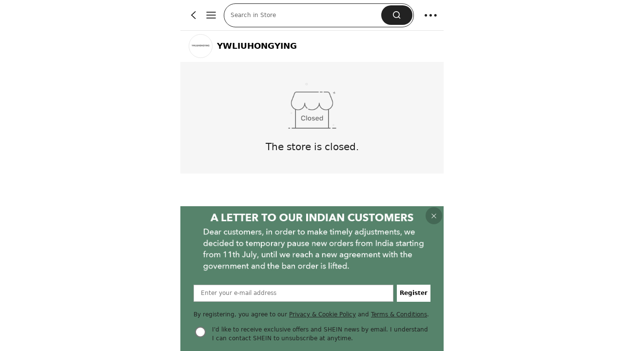

--- FILE ---
content_type: text/html; charset=utf-8
request_url: https://m.shein.in/YWLIUHONGYING-store-6410483943.html
body_size: 185494
content:
 

  <!DOCTYPE html>

<html
  lang="en"
  mir="ltr"
  brd="sh"
  
>

<head>
    <meta name="theme-color" content="#FFFFFE" />
    
    
    
      <title>Women&#39;s &amp; Men&#39;s Clothing, Shop Online Fashion | SHEIN</title>
    

    
    
    
    <script>
  function reportInlineScriptError(e, errorType, shouldThrow) {
    

    var _shouldThrow = shouldThrow === undefined ? true : shouldThrow
    if (_shouldThrow) {
      throw e
    }
  }
</script>

    
    <!-- oest sdk -->
<!-- <script src="https://cjs.ltwebstatic.com/unpkg/@shein-aidc/basis-oest@1.0.6/dist/oest.iife.min.js"></script> -->
<script>
  function _classCallCheck(s,a){if(!(s instanceof a))throw new TypeError("Cannot call a class as a function")}function _defineProperties(s,a){for(var p=0;p<a.length;p++){var f=a[p];f.enumerable=f.enumerable||!1,f.configurable=!0,"value"in f&&(f.writable=!0),Object.defineProperty(s,_toPropertyKey(f.key),f)}}function _createClass(s,a,p){return a&&_defineProperties(s.prototype,a),p&&_defineProperties(s,p),Object.defineProperty(s,"prototype",{writable:!1}),s}function _defineProperty(s,a,p){return(a=_toPropertyKey(a))in s?Object.defineProperty(s,a,{value:p,enumerable:!0,configurable:!0,writable:!0}):s[a]=p,s}function _toPropertyKey(s){var a=_toPrimitive(s,"string");return _typeof(a)=="symbol"?a:a+""}function _toPrimitive(s,a){if(_typeof(s)!="object"||!s)return s;var p=s[Symbol.toPrimitive];if(p!==void 0){var f=p.call(s,a||"default");if(_typeof(f)!="object")return f;throw new TypeError("@@toPrimitive must return a primitive value.")}return(a==="string"?String:Number)(s)}function _typeof(s){return _typeof=typeof Symbol=="function"&&typeof Symbol.iterator=="symbol"?function(a){return typeof a}:function(a){return a&&typeof Symbol=="function"&&a.constructor===Symbol&&a!==Symbol.prototype?"symbol":typeof a},_typeof(s)}var GLOBAL_SN_OEST=function(){"use strict";var s=function(){var t={Math:{},DS:{},Type:{}};return t.Type.TypeUtil=function(){throw new Error("$System.Type.TypeUtil is a static class.")},t.Type.TypeUtil.isString=function(e){return typeof e=="string"||_typeof(e)=="object"&&e instanceof String},t.Type.TypeUtil.isDate=function(e){return _typeof(e)=="object"&&e instanceof Date},t.Type.TypeUtil.isRegExp=function(e){return _typeof(e)=="object"&&e instanceof RegExp},t.Type.TypeUtil.isArray=function(e){return _typeof(e)=="object"&&e instanceof Array},t.Type.TypeUtil.isNumber=function(e){return!isNaN(e)},t.Type.TypeUtil.isBoolean=function(e){return typeof e=="boolean"||_typeof(e)=="object"&&e instanceof Boolean},t.Type.TypeUtil.isFunction=function(e){return typeof e=="function"||_typeof(e)=="object"&&e instanceof Function},t.Type.TypeUtil.isInteger=function(e){return t.Type.TypeUtil.isNumber(e)&&Math.round(e)==e},t.Type.TypeUtil.isFloat=function(e){return t.Type.TypeUtil.isString(e)?!1:t.Type.TypeUtil.isNumber(e)&&Math.round(e)!=e},t.Type.TypeUtil.isError=function(e){return _typeof(e)=="object"&&e instanceof Error},t.DS.HashTable=function(){this.o={};for(key in this.o)delete this.o[key];this.size=0},t.DS.HashTable.prototype.getSize=function(){return this.size},t.DS.HashTable.prototype.set=t.DS.HashTable.prototype.add=function(e,n){e in this.o||this.size++,this.o[e]={v:n}},t.DS.HashTable.prototype.get=function(e){return e in this.o?this.o[e].v:null},t.DS.HashTable.prototype.hasThisKey=function(e){return e in this.o},t.DS.HashTable.prototype.getKeyListByValue=function(e){var n=[];for(key in this.o)this.o[key].v==e&&n.push(key);return n},t.DS.HashTable.prototype.remove=function(e){e in this.o&&(this.size--,delete this.o[e].v,delete this.o[e])},t.DS.HashTable.prototype.removeAll=function(){for(key in this.o)delete this.o[key].v,delete this.o[key];this.size=0},t.DS.HashTable.prototype.getO=function(){return this.o},t.DS.HashTable.prototype.join=function(e,n){var i=[];for(key in this.o)i.push(key+e+this.get(key));return i.join(n)},t.DS.HashTable.dispose=function(e){e.dispose(),e=null},t.DS.HashTable.prototype.dispose=function(){this.removeAll()},t.Math.IntUtil=function(){throw new Error("$System.Math.IntUtil is a static class.")},t.Math.IntUtil.dec2Bin=function(e){return e.toString(2)},t.Math.IntUtil.hexNumArray=["0","1","2","3","4","5","6","7","8","9","A","B","C","D","E","F"],t.Math.IntUtil.dec2Hex=function(e){return e.toString(16).toUpperCase()},t.Math.IntUtil.numHexArray={0:"0",1:"1",2:"2",3:"3",4:"4",5:"5",6:"6",7:"7",8:"8",9:"9",A:"10",B:"11",C:"12",D:"13",E:"14",F:"15"},t.Math.IntUtil.hex2Dec=function(e){return parseInt(e,16)},t.Math.IntUtil.bin2Dec=function(e){return parseInt(e,2)},t.Math.IntUtil.binHexArray={"0000":"0","0001":"1","0010":"2","0011":"3","0100":"4","0101":"5","0110":"6","0111":"7",1e3:"8",1001:"9",1010:"A",1011:"B",1100:"C",1101:"D",1110:"E",1111:"F"},t.Math.IntUtil.bin2Hex=function(e){for(var n=0;e.charAt(n)=="0";)n++;n>0&&(e=e.substring(n,e.length));var i,r=[],o=t.Math.IntUtil.binHexArray,u=e.length;for(i=u;i>3;i=i-4)r.push(o[e.substring(i-4,i)]);return r.push(o[t.Math.IntUtil.fillZero(e.substring(i-4,i),4)]),r.reverse().join("")},t.Math.IntUtil.hexBinArray={0:"0000",1:"0001",2:"0010",3:"0011",4:"0100",5:"0101",6:"0110",7:"0111",8:"1000",9:"1001",A:"1010",B:"1011",C:"1100",D:"1101",E:"1110",F:"1111"},t.Math.IntUtil.hex2Bin=function(e){for(var n=0;e.charAt(n)=="0";)n++;n>0&&(e=e.substring(n,e.length));for(var i=e.split(""),r=i.length,o=[],u=t.Math.IntUtil.hexBinArray,h=0;h<r;h++)o.push(u[i[h]]);return o.join("")},t.Math.IntUtil.fillZero=function(e,n,i){if(e==""&&!i)return"";for(var r=n-e.length,o="",u=0;u<r;u++)o="0"+o;return o+e},t.Math.IntUtil.__GUIDPool=new t.DS.HashTable,t.Math.IntUtil.__GUIDCheckAndAdd=function(e){return t.Math.IntUtil.__GUIDPool.hasThisKey(e)?!1:(t.Math.IntUtil.__GUIDPool.set(e,!0),!0)},t.Math.IntUtil.genGUIDV4=function(){var e=t.Math.IntUtil.dec2Hex(Math.floor(Math.random()*(t.Math.IntUtil.hex2Dec("FFFFFFFF")+1))),n=t.Math.IntUtil.dec2Hex(Math.floor(Math.random()*65536)),i=t.Math.IntUtil.fillZero(t.Math.IntUtil.dec2Bin(Math.floor(Math.random()*65536)),16),r=t.Math.IntUtil.bin2Hex(i.substr(0,12)+"0100"),o=t.Math.IntUtil.fillZero(t.Math.IntUtil.dec2Bin(Math.floor(Math.random()*256))),u=t.Math.IntUtil.bin2Hex(o.substr(0,5)+"01"+o.substr(7,1)),h=t.Math.IntUtil.dec2Hex(Math.floor(Math.random()*256)),y=t.Math.IntUtil.dec2Hex(Math.floor(Math.random()*(t.Math.IntUtil.hex2Dec("FFFFFFFFFFFF")+1)));e=t.Math.IntUtil.fillZero(e,8),n=t.Math.IntUtil.fillZero(n,4),r=t.Math.IntUtil.fillZero(r,4),u=t.Math.IntUtil.fillZero(u,2),h=t.Math.IntUtil.fillZero(h,2),y=t.Math.IntUtil.fillZero(y,12);var v=e+"_"+n+"_"+r+"_"+u+h+"_"+y;return t.Math.IntUtil.__GUIDCheckAndAdd(v)?v:t.Math.IntUtil.genGUIDV4()},t.Math.IntUtil.fillRnd=function(e,n,i){if(e==""&&!i)return"";c=n-e.length;var r="";return c>0&&(r=t.Math.IntUtil.dec2Hex(Math.floor(Math.random()*(t.Math.IntUtil.hex2Dec("FFFFFFFFFFFF")+1))),r=r.substring(0,c)),r+e},t.Math.IntUtil.genGUID=function(){var e=t.Math.IntUtil.dec2Hex(Math.floor(Math.random()*(t.Math.IntUtil.hex2Dec("FFFFFFFF")+1))),n=t.Math.IntUtil.dec2Hex(Math.floor(Math.random()*65536)),i=t.Math.IntUtil.fillZero(t.Math.IntUtil.dec2Bin(Math.floor(Math.random()*65536)),16),r=t.Math.IntUtil.bin2Hex(i.substr(0,12)+"0100"),o=t.Math.IntUtil.fillZero(t.Math.IntUtil.dec2Bin(Math.floor(Math.random()*256))),u=t.Math.IntUtil.bin2Hex(o.substr(0,5)+"01"+o.substr(7,1)),h=t.Math.IntUtil.dec2Hex(Math.floor(Math.random()*256)),y=t.Math.IntUtil.dec2Hex(Math.floor(Math.random()*1e12));e=t.Math.IntUtil.fillZero(e,8),n=t.Math.IntUtil.fillZero(n,4),r=t.Math.IntUtil.fillZero(r,4),u=t.Math.IntUtil.fillZero(u,2),h=t.Math.IntUtil.fillZero(h,2),y=t.Math.IntUtil.fillRnd(y,12);var v=y+"_"+n+"_"+r+"_"+u+h+"_"+e;return t.Math.IntUtil.__GUIDCheckAndAdd(v)?v:t.Math.IntUtil.genGUID()},t.Math.IntUtil.genGUIDV4()};function a(l){var t=/^[A-Za-z0-9+/]+={0,2}$/;if(!t.test(l))return!1;try{var e=g(l),n=/^(.*)\|\d{10,13}\|(.*)$/;return n.test(e)}catch{return!1}}function p(l){var t=/^[0-9a-fA-F]{8}_[0-9a-fA-F]{4}_[0-9a-fA-F]{4}_[0-9a-fA-F]{4}_[0-9a-fA-F]{12}$/i;return t.test(l)}function f(l){try{if(a(l)||!p(l))return l;var t=Date.now(),e="|".concat(t,"|"),n=l.split(""),i=Math.floor(Math.random()*(l.length+1));n.splice(i,0,e);var r=n.join(""),o=S(r);return o}catch{return l}}function U(l){try{if(!a(l))return l;var t=g(l);if(t.includes("|")){var e=new RegExp("\\|\\d+\\|"),n=t.replace(e,"");return n}return t}catch{return l}}var g=function(t){return typeof window!="undefined"&&typeof window.atob=="function"?window.atob(t):typeof global!="undefined"?Buffer.from(t,"base64").toString("binary"):t},S=function(t){return typeof window!="undefined"&&typeof window.btoa=="function"?window.btoa(t):typeof global!="undefined"?Buffer.from(t,"binary").toString("base64"):t},m="Y29va2llSWQ=",_=function(){return g(m)},T=function(t){return decodeURIComponent(document.cookie.replace(new RegExp("(?:(?:^|.*;)\\s*"+encodeURIComponent(t).replace(/[-.+*]/g,"\\$&")+"\\s*\\=\\s*([^;]*).*$)|^.*$"),"$1"))||null},M=g("X19zbkkxOE5DQw=="),b=g("X19zbk9lc3Q="),F=400*24*60*60*1e3,D=_(),d="GLOBAL_SN_OEST",w=function(){var t=arguments.length>0&&arguments[0]!==void 0?arguments[0]:"SnOest";return{info:function(n,i,r){return console.info("[INFO]","".concat(t,".").concat(n,": ").concat(i,", ").concat(r))},error:function(n,i,r){return console.error("[ERROR]","".concat(t,".").concat(n,": ").concat(i,", ").concat(r))}}},I=w(),x=function(){function l(){if(_classCallCheck(this,l),_defineProperty(this,"_options",{ssrOest:"",baseUrl:"",needBff:!1,useCC:!0,i18nKey:"",shouldSetCC:!0}),_defineProperty(this,"value",""),typeof window!="undefined"&&window[d])return window[d];typeof window!="undefined"&&(window[d]=this)}return _createClass(l,[{key:"generateUuid",value:function(){var e="";try{e=s(),e=e.replace(/-/g,"_").toUpperCase()}catch(n){I.error("generateUuid","Error generating UUID",n)}return e}},{key:"updateLocalStorage",value:function(e){var n,i=this._options,r=i.i18nKey,o=i.shouldSetCC;o&&(n=window.localStorage)!==null&&n!==void 0&&n.setItem&&window.localStorage.setItem(M,JSON.stringify({value:e,expires:Date.now()+F,i18nKey:r}))}},{key:"getSSROest",value:function(){return this._options.ssrOest||""}},{key:"init",value:function(){var e=arguments.length>0&&arguments[0]!==void 0?arguments[0]:{baseUrl:""};try{this._options=Object.assign({},this._options,e);var n=this.getSSROest(),i=T(D)||"",r=i,o={value:"",expires:0};if(this._options.useCC){var u,h;(u=window.localStorage)!==null&&u!==void 0&&u.getItem(M)?o=JSON.parse(window.localStorage.getItem(M)||""):(h=window.localStorage)!==null&&h!==void 0&&h.getItem(b)&&(o=JSON.parse(window.localStorage.getItem(b)||""))}if(o.value&&o.expires>Date.now()){var y;r=o.value,i&&U(o.value)!=i?(r=i,r=f(r),this.updateLocalStorage(r)):n&&U(o.value)!=U(n)&&(r=n,this.updateLocalStorage(r)),(y=window.localStorage)!==null&&y!==void 0&&y.getItem(M)||this.updateLocalStorage(r),r=f(r),this.setValue(r)}else n&&(r=n,i&&U(n)!=i&&(r=i)),r=r||this.generateUuid(),r=f(r),this.updateLocalStorage(r),this.setValue(r);this._options.needBff&&this.updateOest()}catch(v){I.error("init","init error",v)}}},{key:"setValue",value:function(e){this.value=e}},{key:"getValue",value:function(){return U(this.value)}},{key:"getEnptValue",value:function(){return f(this.value)}},{key:"updateOest",value:function(){var e=this._options.baseUrl,n=e===void 0?"":e,i={};i["x-oest"]=this.getEnptValue();var r="".concat(n,"/bff-api/user-api/init_info/update_oneshot");fetch(r,{method:"POST",headers:i}).then(function(o){return o.json()}).catch(function(o){I.error("updateOest","fetch init_info error",o)})}},{key:"getSiteInfo",value:function(){var e=this,n=this._options.baseUrl,i=n===void 0?"":n,r="".concat(i,"/api/others/getSiteInfo");return fetch(r,{method:"GET"}).then(function(o){return o.json()}).then(function(o){o.ccKey?e.setValue(o.ccKey):e.updateOest()}).catch(function(o){I.error("getSiteInfo","Error getSiteInfo error",o),e.updateOest()})}}])}(),A=function(){if(typeof window!="undefined")return window[d]||(window[d]=new x),window[d]},E=A();return E}();
  </script>
<script>
  
  //oest sdk初始化
  window.GLOBAL_SN_OEST.init({
    ssrOest: "NzZEMTg2MDVfQzUyMV82MEQ0XzkyfDE3Njg0ODQ1MjkyNzJ8ODBfQUE4MkFBRDkwN0E4",
    shouldSetCC: true,
    useCC:true,
    i18nKey: "Marketplace",
    
  });
</script>
    <script>
      
      window.__pendingMarkPoints = []
      var navtrack = {
        navtrack_to: window.sessionStorage ? (window.sessionStorage.getItem('navtrack_to') || '') : '',
        navtrack_point: window.sessionStorage ? (window.sessionStorage.getItem('navtrack_point') || 0) : 0,
        navtrack_startParse: Date.now(),
        navtrack_serverStart: Number("0"),
        navtrack_serverEnd: Number("0")
      }
      window.sessionStorage ? window.sessionStorage.removeItem('navtrack_point') : null
      window.sessionStorage ? window.sessionStorage.removeItem('navtrack_to') : null
      
    </script>

    
    
<script type="text/javascript" id="when-load-chunk-name-map">
  window._whenLoadChunkNameMap = {"sl_Recommend":"sl_Recommend.f488d1c53477101bbc34.js","sl_ListSkeletonV3":"sl_ListSkeletonV3.39d3864270ec064c8aee.js"};
</script>
    

    
    



    <link ref="dns-prefetch" href="https://img.ltwebstatic.com" />
    <link rel="preconnect" href="https://img.ltwebstatic.com">


    <link rel="dns-prefetch" href="//img.shein.com/">
    <link rel="preconnect" href="//img.shein.com/">
  


    
  <link rel="dns-prefetch" href="//sheinm.ltwebstatic.com">
  <link rel="preconnect" href="//sheinm.ltwebstatic.com">


<link rel="preconnect" href="https://s.go-mpulse.net">
<link rel="preconnect" href="https://p11.techlab-cdn.com" crossorigin>
<link rel="preconnect" href="https://c.go-mpulse.net" crossorigin>
<link rel="preconnect" href="https://www.srmdata.com" crossorigin>
    



    
    <!-- Two meta are denied search engine indexes -->
	  
    
    
      <meta name='description' content='From shoes to clothing, from sports equipment to accessories. All fashion inspiration &amp; the latest trends can be found online at SHEIN'>
    
    
      <meta name="keywords" content="Women&#39;s &amp; Men&#39;s Clothing, Shop Online Fashion | SHEIN"/>
    
    

    
    

    <meta name="site-info" charset="utf-8" data-lang="in" data-lang-path="" data-app-language="en" data-siteUID="pwin"/>
    <meta name="google" content="notranslate" />
    <meta name="theme-color" content="#ffffff" />
    <meta name="msapplication-navbutton-color" content="#ffffff">
    <meta name="wap-font-scale" content="no">
    <meta content="telephone=no,email=no" name="format-detection">
    <meta name="App-Config" content="fullscreen=yes,useHistoryState=yes,transition=yes">
    <meta property="fb:app_id" content="353051738083629" />
    <meta name="flexible" content="initial-dpr=1" />
    
      <meta name="apple-mobile-web-app-status-bar-style" content="default">
      <meta content="yes" name="apple-mobile-web-app-capable">
      <meta content="yes" name="apple-touch-fullscreen">
      <meta name="mobile-web-app-capable" content="yes">
    

    
    
    
    
    
    
    

    
    
<link rel="manifest" href="/manifest/in.json">
    
      <link rel="apple-touch-icon" sizes="48X48" href="https://m.shein.in/logo/48.png" />
      <link rel="apple-touch-icon" sizes="72x72" href="https://m.shein.in/logo/72.png" />
      <link rel="apple-touch-icon" sizes="96x96" href="https://m.shein.in/logo/96.png" />
      <link rel="apple-touch-icon" sizes="144x144" href="https://m.shein.in/logo/144.png" />
      <link rel="apple-touch-icon" sizes="192x192" href="https://m.shein.in/logo/192.png" />
    
    <link rel="alternate" hreflang="en" href="https://m.shein.com/YWLIUHONGYING-store-6410483943.html" />
<link rel="alternate" hreflang="en-es" href="https://m.shein.com/YWLIUHONGYING-store-6410483943.html?lang=enes" />
<link rel="alternate" hreflang="en-pt" href="https://m.shein.com/YWLIUHONGYING-store-6410483943.html?lang=enpt-pt" />
<link rel="alternate" hreflang="de" href="https://m.shein.com/de/YWLIUHONGYING-store-6410483943.html" />
<link rel="alternate" hreflang="fr" href="https://m.shein.com/fr/YWLIUHONGYING-store-6410483943.html" />
<link rel="alternate" hreflang="es-es" href="https://m.shein.com/es/YWLIUHONGYING-store-6410483943.html" />
<link rel="alternate" hreflang="it" href="https://m.shein.com/it/YWLIUHONGYING-store-6410483943.html" />
<link rel="alternate" hreflang="nl" href="https://m.shein.com/nl/YWLIUHONGYING-store-6410483943.html" />
<link rel="alternate" hreflang="pt-pt" href="https://m.shein.com/pt/YWLIUHONGYING-store-6410483943.html" />
<link rel="alternate" hreflang="pl" href="https://m.shein.com/pl/YWLIUHONGYING-store-6410483943.html" />
<link rel="alternate" hreflang="ru" href="https://m.shein.com/ru/YWLIUHONGYING-store-6410483943.html" />
<link rel="alternate" hreflang="tr" href="https://m.shein.com/tr/YWLIUHONGYING-store-6410483943.html" />
<link rel="alternate" hreflang="ro" href="https://m.shein.com/ro/YWLIUHONGYING-store-6410483943.html" />
<link rel="alternate" hreflang="en-gb" href="https://m.shein.co.uk/YWLIUHONGYING-store-6410483943.html" />
<link rel="alternate" hreflang="en-us" href="https://m.shein.com/us/YWLIUHONGYING-store-6410483943.html" />
<link rel="alternate" hreflang="es-us" href="https://m.shein.com/us/YWLIUHONGYING-store-6410483943.html?lang=uses" />
<link rel="alternate" hreflang="es-mx" href="https://m.shein.com.mx/YWLIUHONGYING-store-6410483943.html" />
<link rel="alternate" hreflang="zh-tw" href="https://m.shein.tw/YWLIUHONGYING-store-6410483943.html" />
<link rel="alternate" hreflang="zh-hk" href="https://m.shein.com.hk/YWLIUHONGYING-store-6410483943.html" />
<link rel="alternate" hreflang="en-au" href="https://m.shein.com/au/YWLIUHONGYING-store-6410483943.html" />
<link rel="alternate" hreflang="en-nz" href="https://m.shein.com/nz/YWLIUHONGYING-store-6410483943.html" />
<link rel="alternate" hreflang="en-sg" href="https://m.shein.com/sg/YWLIUHONGYING-store-6410483943.html" />
<link rel="alternate" hreflang="en-my" href="https://m.shein.com/my/YWLIUHONGYING-store-6410483943.html" />
<link rel="alternate" hreflang="ms-my" href="https://m.shein.com/my/YWLIUHONGYING-store-6410483943.html?lang=myms" />
<link rel="alternate" hreflang="en-ph" href="https://m.shein.com/ph/YWLIUHONGYING-store-6410483943.html" />
<link rel="alternate" hreflang="vi" href="https://m.shein.com.vn/YWLIUHONGYING-store-6410483943.html" />
<link rel="alternate" hreflang="th" href="https://m.shein.com/th/YWLIUHONGYING-store-6410483943.html" />
<link rel="alternate" hreflang="en-th" href="https://m.shein.com/th/YWLIUHONGYING-store-6410483943.html?lang=then" />
<link rel="alternate" hreflang="id" href="https://m.shein.com/id/YWLIUHONGYING-store-6410483943.html" />
<link rel="alternate" hreflang="en-id" href="https://m.shein.com/id/YWLIUHONGYING-store-6410483943.html?lang=iden" />
<link rel="alternate" hreflang="ar" href="https://m.shein.com/ar/YWLIUHONGYING-store-6410483943.html" />
<link rel="alternate" hreflang="en-ar" href="https://m.shein.com/ar-en/YWLIUHONGYING-store-6410483943.html" />
<link rel="alternate" hreflang="he" href="https://m.shein.com/il/YWLIUHONGYING-store-6410483943.html" />
<link rel="alternate" hreflang="en-il" href="https://m.shein.com/il/YWLIUHONGYING-store-6410483943.html?lang=ilen" />
<link rel="alternate" hreflang="en-za" href="https://m.shein.com/za/YWLIUHONGYING-store-6410483943.html" />
<link rel="alternate" hreflang="fr-ma" href="https://m.shein.com/ma/YWLIUHONGYING-store-6410483943.html" />
<link rel="alternate" hreflang="ar-ma" href="https://m.shein.com/ma/YWLIUHONGYING-store-6410483943.html?lang=maar" />
<link rel="alternate" hreflang="pt-br" href="https://m.shein.com/br/YWLIUHONGYING-store-6410483943.html" />
<link rel="alternate" hreflang="es-cl" href="https://m.shein.com/cl/YWLIUHONGYING-store-6410483943.html" />
<link rel="alternate" hreflang="es-ar" href="https://m.shein.com/arg/YWLIUHONGYING-store-6410483943.html" />
<link rel="alternate" hreflang="es-pe" href="https://m.shein.com/pe/YWLIUHONGYING-store-6410483943.html" />
<link rel="alternate" hreflang="es-ec" href="https://m.shein.com/ec/YWLIUHONGYING-store-6410483943.html" />
<link rel="alternate" hreflang="es-co" href="https://m.shein.com/co/YWLIUHONGYING-store-6410483943.html" />
<link rel="alternate" hreflang="en-ca" href="https://m.shein.com/ca/YWLIUHONGYING-store-6410483943.html" />
<link rel="alternate" hreflang="fr-ca" href="https://m.shein.com/ca/YWLIUHONGYING-store-6410483943.html?lang=cafr" />
<link rel="alternate" hreflang="en-se" href="https://m.shein.se/YWLIUHONGYING-store-6410483943.html?lang=se" />
<link rel="alternate" hreflang="sv" href="https://m.shein.se/YWLIUHONGYING-store-6410483943.html" />
<link rel="alternate" hreflang="de-ch" href="https://m.shein.com/ch/YWLIUHONGYING-store-6410483943.html" />
<link rel="alternate" hreflang="fr-ch" href="https://m.shein.com/ch/YWLIUHONGYING-store-6410483943.html?lang=ch-fr" />
<link rel="alternate" hreflang="de-at" href="https://m.shein.com/at/YWLIUHONGYING-store-6410483943.html" />
<link rel="alternate" hreflang="en-ie" href="https://m.shein.com/eur/YWLIUHONGYING-store-6410483943.html" />
<link rel="alternate" hreflang="de-be" href="https://m.shein.com/eur/YWLIUHONGYING-store-6410483943.html?lang=eurde" />
<link rel="alternate" hreflang="fr-be" href="https://m.shein.com/eur/YWLIUHONGYING-store-6410483943.html?lang=eurfr" />
<link rel="alternate" hreflang="nl-be" href="https://m.shein.com/eur/YWLIUHONGYING-store-6410483943.html?lang=eurnl" />
<link rel="alternate" hreflang="fi" href="https://m.shein.com/eur/YWLIUHONGYING-store-6410483943.html?lang=eurfi" />
<link rel="alternate" hreflang="pt-ao" href="https://m.shein.com/eur/YWLIUHONGYING-store-6410483943.html?lang=eurpt-pt" />
<link rel="alternate" hreflang="cs" href="https://m.shein.com/eur/YWLIUHONGYING-store-6410483943.html?lang=eurcs-cz" />
<link rel="alternate" hreflang="el" href="https://m.shein.com/eur/YWLIUHONGYING-store-6410483943.html?lang=eurel-gr" />
<link rel="alternate" hreflang="en-pl" href="https://m.shein.com/euqs/YWLIUHONGYING-store-6410483943.html" />
<link rel="alternate" hreflang="cs-sk" href="https://m.shein.com/euqs/YWLIUHONGYING-store-6410483943.html?lang=euqscs-cz" />
<link rel="alternate" hreflang="el-cy" href="https://m.shein.com/euqs/YWLIUHONGYING-store-6410483943.html?lang=euqsel-gr" />
<link rel="alternate" hreflang="fr-lu" href="https://m.shein.com/euqs/YWLIUHONGYING-store-6410483943.html?lang=euqsfr" />
<link rel="alternate" hreflang="nl-sr" href="https://m.shein.com/euqs/YWLIUHONGYING-store-6410483943.html?lang=euqsnl" />
<link rel="alternate" hreflang="ko-kr" href="https://m.shein.com/kr/YWLIUHONGYING-store-6410483943.html" />
<link rel="alternate" hreflang="en-kr" href="https://m.shein.com/kr/YWLIUHONGYING-store-6410483943.html?lang=kren" />
<link rel="alternate" hreflang="ja-jp" href="https://m.shein.com/jp/YWLIUHONGYING-store-6410483943.html" />
<link rel="alternate" hreflang="en-jp" href="https://m.shein.com/jp/YWLIUHONGYING-store-6410483943.html?lang=jpen" />
<link rel="alternate" hreflang="en-in" href="https://m.shein.com/asia/YWLIUHONGYING-store-6410483943.html" />
<link rel="alternate" hreflang="ko" href="https://m.shein.com/asia/YWLIUHONGYING-store-6410483943.html?lang=asiako" />
<link rel="alternate" hreflang="en-ro" href="https://m.shein.com/roe/YWLIUHONGYING-store-6410483943.html" />
<link rel="alternate" hreflang="x-default" href="https://m.shein.com/YWLIUHONGYING-store-6410483943.html" />



    
    
      
        <style data-vue-ssr-id="603204af:0 7eded77e:0 07133098:0 648a9f98:0 60f570bf:0 11bd98cc:0 5d920d89:0 31dd708c:0 31d2bb24:0 abd90e56:0 4f96e0fc:0 753778f6:0 328271e1:0 2c935a22:0 61ee6a74:0 c306f91c:0 385f5623:0 6b068475:0 f16c52d0:0 14e44b41:0 5e5c2376:0 63182679:0 a242ecd8:0 2885e8b4:0 15e74075:0 74b9218c:0 ee3e0faa:0 43a2c290:0 b8e2992c:0 4b0bafa9:0 720eceee:0 31e3de1d:0 73077164:0 14189903:0 bfcdfcdc:0 3f1b40a2:0 05bafae7:0 00ab47ed:0 fbacbc80:0 0d18398a:0 239b2d99:0 ea805174:0 d0a07adc:0 2bdd3f26:0 47afd912:0 2ad2b9c8:0">.sui-loading__pull-up .sui-loading__common-inner{align-items:center;display:flex;justify-content:center;position:relative}[mir] .sui-loading__pull-up .sui-loading__common-inner{margin:.467rem auto}.sui-loading__pull-up .sui-loading__common-inner.sui-loading__small{height:.4rem;width:.4rem}.sui-loading__pull-up .sui-loading__common-inner.sui-loading__medium{height:.487rem;width:.487rem}.sui-loading__pull-up .sui-loading__common-inner.sui-loading__large{height:.587rem;width:.587rem}.sui-loading__cur-page{bottom:0;position:fixed;top:0;z-index:9999999}[mir] .sui-loading__cur-page{transform:translateZ(9999999px)}[mir=ltr] .sui-loading__cur-page,[mir=rtl] .sui-loading__cur-page{left:0;right:0}.sui-loading__cur-page .sui-loading__cur-page-mask{bottom:0;position:absolute;top:0}[mir] .sui-loading__cur-page .sui-loading__cur-page-mask{background-color:hsla(0,0%,100%,.5)}[mir=ltr] .sui-loading__cur-page .sui-loading__cur-page-mask,[mir=rtl] .sui-loading__cur-page .sui-loading__cur-page-mask{left:0;right:0}[mir] .sui-loading__cur-page .sui-loading__cur-page-mask_transparent{background-color:transparent}.sui-loading__cur-page .sui-loading__common-inner{height:.8rem;position:absolute;top:45%;width:.8rem}[mir] .sui-loading__cur-page .sui-loading__common-inner{transform-origin:50% 50%}[mir=ltr] .sui-loading__cur-page .sui-loading__common-inner{left:50%;transform:translate(-50%,-50%)}[mir=rtl] .sui-loading__cur-page .sui-loading__common-inner{right:50%;transform:translate(50%,-50%)}.sui-loading__common .sui-loading__circular-svg{bottom:0;height:100%;position:absolute;top:0;width:100%}[mir] .sui-loading__common .sui-loading__circular-svg{margin:auto;transform-origin:center center}[mir=ltr] .sui-loading__common .sui-loading__circular-svg{animation:sui-loading-rotate-1-ltr 1s linear infinite;left:0;right:0;transform:rotate(-90deg)}[mir=rtl] .sui-loading__common .sui-loading__circular-svg{animation:sui-loading-rotate-1-ltr 1s linear infinite;left:0;right:0;transform:rotate(90deg)}.sui-loading__common .sui-loading__circular-path{stroke:#000;stroke-dasharray:1,200;stroke-linecap:square}[mir=ltr] .sui-loading__common .sui-loading__circular-path,[mir=rtl] .sui-loading__common .sui-loading__circular-path{animation:sui-loading-stroke-pullup 1s linear infinite}.sui-loading__common .sui-loading__circular-path-under{position:absolute;stroke:rgba(0,0,0,.16);stroke-dasharray:200;top:0}[mir=ltr] .sui-loading__common .sui-loading__circular-path-under{left:0}[mir=rtl] .sui-loading__common .sui-loading__circular-path-under{right:0}.sui-loading__new-page{height:100%;position:relative;width:100%}.sui-loading__new-page .sui-loading__new-page_inner{height:1.2rem;line-height:1.2rem;opacity:0;position:absolute;top:40%;width:1.2rem}[mir] .sui-loading__new-page .sui-loading__new-page_inner{text-align:center}[mir=ltr] .sui-loading__new-page .sui-loading__new-page_inner{animation:sui-loading-in-ltr .1s cubic-bezier(.4,0,.2,1);left:50%;transform:translate(-50%,-50%)}[mir=rtl] .sui-loading__new-page .sui-loading__new-page_inner{animation:sui-loading-in-rtl .1s cubic-bezier(.4,0,.2,1);right:50%;transform:translate(50%,-50%)}.sui-loading__new-page .sui-loading__svgwrap{height:32px;width:120px}[mir] .sui-loading__new-page .sui-loading__svgwrap{background-color:#e5e5e5}.sui-loading__new-page .sui-loading__newpage-img{display:inline-block;height:.64rem;vertical-align:middle;width:.64rem}.sui-loading__logo-wrap{height:32px;overflow:hidden;position:relative;width:120px}.sui-loading__shein-logo{position:absolute;top:-8px;z-index:2}[mir=ltr] .sui-loading__shein-logo{left:-10px}[mir=rtl] .sui-loading__shein-logo{right:-10px}.sui-loading__shein-bg{left:0;position:absolute;top:0;z-index:1}[mir=ltr] .sui-loading__shein-bg,[mir=rtl] .sui-loading__shein-bg{animation:sui-loading_shein-bg-move-ltr 2s linear infinite}.sui-loading__animated-end .sui-loading__cur-page-mask,.sui-loading__animated-end .sui-loading__new-page_inner{opacity:1}.sui-loading__dark-mode .sui-loading__circular-path{stroke:#fff}.sui-loading__dark-mode .sui-loading__circular-path-under{opacity:.3;stroke:#fff}[mir=ltr] .sui-loading__pull-up .sui-loading__inner-pull-up,[mir=rtl] .sui-loading__pull-up .sui-loading__inner-pull-up{animation:sui-loading-in-pull .1s cubic-bezier(.4,0,.2,1)}[mir=ltr] .sui-loading__cur-page .sui-loading__inner-cur-page{animation:sui-loading-in-ltr .1s cubic-bezier(.4,0,.2,1)}[mir=rtl] .sui-loading__cur-page .sui-loading__inner-cur-page{animation:sui-loading-in-rtl .1s cubic-bezier(.4,0,.2,1)}@keyframes sui-loading_shein-bg-move-ltr{0%{left:0}to{left:150%}}@keyframes sui-loading-rotate-1-ltr{0%{transform:rotate(-90deg)}40%{transform:rotate(-35deg)}to{transform:rotate(270deg)}}@keyframes sui-loading-stroke-pullup{0%{stroke-dasharray:6.7824,200}40%{stroke-dasharray:57.6504,200}to{stroke-dasharray:6.7824,200}}@keyframes sui-loading-stroke-newpage{0%{stroke-dasharray:11.0528,200}40%{stroke-dasharray:93.9488,200}to{stroke-dasharray:11.0528,200}}@keyframes sui-loading-mask-in{0%{opacity:0}to{opacity:1}}@keyframes sui-loading-mask-out{0%{opacity:1}to{opacity:0}}@keyframes sui-loading-in-ltr{0%{opacity:.5;transform:translate(-50%,-50%) scale(.5)}to{opacity:1;transform:translate(-50%,-50%) scale(1)}}@keyframes sui-loading-in-rtl{0%{opacity:.5;transform:translate(50%,-50%) scale(.5)}to{opacity:1;transform:translate(50%,-50%) scale(1)}}@keyframes sui-loading-out-ltr{0%{opacity:1;transform:translate(-50%,-50%) scale(1)}to{opacity:.5;transform:translate(-50%,-50%) scale(.5)}}@keyframes sui-loading-out-rtl{0%{opacity:1;transform:translate(50%,-50%) scale(1)}to{opacity:.5;transform:translate(50%,-50%) scale(.5)}}@keyframes sui-loading-in-pull{0%{opacity:.5;transform:scale(.5)}to{opacity:1;transform:scale(1)}}@keyframes sui-loading-out-pull{0%{opacity:1;transform:scale(1)}to{opacity:.5;transform:scale(.5)}}[mir=ltr] .sui-animation__loading_none-enter .sui-loading__cur-page,[mir=ltr] .sui-animation__loading_none-enter .sui-loading__new-page,[mir=ltr] .sui-animation__loading_none-enter-active .sui-loading__cur-page,[mir=ltr] .sui-animation__loading_none-enter-active .sui-loading__new-page,[mir=rtl] .sui-animation__loading_none-enter .sui-loading__cur-page,[mir=rtl] .sui-animation__loading_none-enter .sui-loading__new-page,[mir=rtl] .sui-animation__loading_none-enter-active .sui-loading__cur-page,[mir=rtl] .sui-animation__loading_none-enter-active .sui-loading__new-page{animation:.1s none}[mir=ltr] .sui-animation__loading_none-enter .sui-loading__new-page-delay,[mir=ltr] .sui-animation__loading_none-enter-active .sui-loading__new-page-delay,[mir=rtl] .sui-animation__loading_none-enter .sui-loading__new-page-delay,[mir=rtl] .sui-animation__loading_none-enter-active .sui-loading__new-page-delay{animation-delay:.5s}.sui-pullup__mask{height:100vh;position:fixed;width:10rem;z-index:9999999}[mir] .sui-pullup__mask{background-color:rgba(0,0,0,.5)}[mir=ltr] .sui-pullup__mask{left:0}[mir=rtl] .sui-pullup__mask{right:0}[mir=ltr] .sui-animation__loading-enter .sui-loading__cur-page-mask,[mir=ltr] .sui-animation__loading-enter-active .sui-loading__cur-page-mask,[mir=rtl] .sui-animation__loading-enter .sui-loading__cur-page-mask,[mir=rtl] .sui-animation__loading-enter-active .sui-loading__cur-page-mask{animation:sui-loading-mask-in .1s cubic-bezier(.4,0,.2,1)}[mir=ltr] .sui-animation__loading-enter .sui-loading__inner-pull-up,[mir=ltr] .sui-animation__loading-enter-active .sui-loading__inner-pull-up,[mir=rtl] .sui-animation__loading-enter .sui-loading__inner-pull-up,[mir=rtl] .sui-animation__loading-enter-active .sui-loading__inner-pull-up{animation:sui-loading-in-pull .1s cubic-bezier(.4,0,.2,1)}[mir=ltr] .sui-animation__loading-enter .sui-loading__inner-cur-page,[mir=ltr] .sui-animation__loading-enter-active .sui-loading__inner-cur-page{animation:sui-loading-in-ltr .1s cubic-bezier(.4,0,.2,1)}[mir=rtl] .sui-animation__loading-enter .sui-loading__inner-cur-page,[mir=rtl] .sui-animation__loading-enter-active .sui-loading__inner-cur-page{animation:sui-loading-in-rtl .1s cubic-bezier(.4,0,.2,1)}[mir=ltr] .sui-animation__loading-enter .sui-loading__new-page_inner,[mir=ltr] .sui-animation__loading-enter-active .sui-loading__new-page_inner{animation:sui-loading-in-ltr .1s cubic-bezier(.4,0,.2,1)}[mir=rtl] .sui-animation__loading-enter .sui-loading__new-page_inner,[mir=rtl] .sui-animation__loading-enter-active .sui-loading__new-page_inner{animation:sui-loading-in-rtl .1s cubic-bezier(.4,0,.2,1)}[mir=ltr] .sui-loading__new-page-delay .sui-animation__loading-enter .sui-loading__new-page_inner,[mir=ltr] .sui-loading__new-page-delay .sui-animation__loading-enter-active .sui-loading__new-page_inner,[mir=rtl] .sui-loading__new-page-delay .sui-animation__loading-enter .sui-loading__new-page_inner,[mir=rtl] .sui-loading__new-page-delay .sui-animation__loading-enter-active .sui-loading__new-page_inner{animation-delay:.5s}.sui-button-common{display:inline-block;max-width:100%;overflow:hidden;text-overflow:ellipsis;white-space:nowrap;word-wrap:normal;box-sizing:border-box;font-weight:700;outline:none;text-decoration:none;touch-action:manipulation;transition:background .2s,border-color,.2s,color .2s;-webkit-user-select:none;-moz-user-select:none;user-select:none;vertical-align:middle}[mir] .sui-button-common{background-clip:border-box;background-image:none;border-radius:0;border-style:solid;border-width:1px;cursor:pointer;margin:0;text-align:center}.sui-button-common__default{color:#000}[mir] .sui-button-common__default{background-color:#fff;border-color:#000}[mir] .sui-button-common__default.sui-button-common__H72PX,[mir] .sui-button-common__default.sui-button-common__H80PX,[mir] .sui-button-common__default.sui-button-common__H88PX{border-color:#ccc}.sui-button-common__default:active{color:#959595}.sui-button-common__default.sui-button-common__disabled,.sui-button-common__default[disabled]{color:#ccc}[mir] .sui-button-common__default.sui-button-common__disabled,[mir] .sui-button-common__default[disabled]{border-color:#ccc}.sui-button-common__primary{color:#fff}[mir] .sui-button-common__primary{background-color:#000;border-color:#000}.sui-button-common__primary:active{color:#959595}[mir] .sui-button-common__primary:active{background-color:#000;border-color:#000}.sui-button-common__primary.sui-button-common__disabled,.sui-button-common__primary[disabled]{color:#e5e5e5}[mir] .sui-button-common__primary.sui-button-common__disabled,[mir] .sui-button-common__primary[disabled]{background-color:#959595;border-color:#959595}.sui-button-common__ghost{color:#fff}[mir] .sui-button-common__ghost{background-color:transparent;border-color:#fff}.sui-button-common__ghost:active{color:hsla(0,0%,100%,.6)}[mir] .sui-button-common__ghost:active{border-color:hsla(0,0%,100%,.6)}.sui-button-common__ghost.sui-button-common__disabled,.sui-button-common__ghost[disabled]{color:hsla(0,0%,100%,.3)}[mir] .sui-button-common__ghost.sui-button-common__disabled,[mir] .sui-button-common__ghost[disabled]{border-color:hsla(0,0%,100%,.3)}.sui-button-common__H88PX{font-family:Arial,Helvetica,sans-serif;font-size:16px;height:1.1706666667rem;line-height:1.1506666667rem}[mir] .sui-button-common__H88PX{padding:0 .64rem}.sui-button-common__H88PX .sui-button-common__icon{width:24px}[mir=ltr] .sui-button-common__H88PX .sui-button-common__icon{margin-right:.2106666667rem}[mir=rtl] .sui-button-common__H88PX .sui-button-common__icon{margin-left:.2106666667rem}.sui-button-common__H80PX{font-family:Arial,Helvetica,sans-serif;font-size:14px;height:1.0706666667rem;line-height:1.0506666667rem}[mir] .sui-button-common__H80PX{padding:0 .64rem}.sui-button-common__H80PX .sui-button-common__icon{font-size:16px}[mir=ltr] .sui-button-common__H80PX .sui-button-common__icon{margin-right:.1106666667rem}[mir=rtl] .sui-button-common__H80PX .sui-button-common__icon{margin-left:.1106666667rem}.sui-button-common__H72PX{font-size:14px;height:.96rem;line-height:.94rem;min-width:2.4rem}[mir] .sui-button-common__H72PX{padding:0 .32rem}.sui-button-common__H72PX .sui-button-common__icon{font-size:16px}[mir=ltr] .sui-button-common__H72PX .sui-button-common__icon{margin-right:.1106666667rem}[mir=rtl] .sui-button-common__H72PX .sui-button-common__icon{margin-left:.1106666667rem}.sui-button-common__H56PX{font-size:14px;height:.7506666667rem;line-height:.7306666667rem;min-width:2.1306666667rem}[mir] .sui-button-common__H56PX{padding:0 .32rem}.sui-button-common__H56PX .sui-button-common__icon{font-size:14px}[mir=ltr] .sui-button-common__H56PX .sui-button-common__icon{margin-right:.0506666667rem}[mir=rtl] .sui-button-common__H56PX .sui-button-common__icon{margin-left:.0506666667rem}.sui-button-common__H48PX{font-size:12px;height:.64rem;line-height:.62rem;min-width:1.28rem}[mir] .sui-button-common__H48PX{padding:0 .2106666667rem}.sui-button-common__H48PX .sui-button-common__icon{font-size:12px}[mir=ltr] .sui-button-common__H48PX .sui-button-common__icon{margin-right:.0506666667rem}[mir=rtl] .sui-button-common__H48PX .sui-button-common__icon{margin-left:.0506666667rem}.sui-button-common__block{display:block}.sui-button-common .sui-button-common__icon{display:inline-block}.sui-button-common:hover{outline:none;text-decoration:none}[mir] .sui-button-common.sui-button-common__disabled,[mir] .sui-button-common[disabled]{cursor:not-allowed}.sui-button-common.sui-button-common__disabled:active,.sui-button-common.sui-button-common__disabled:focus,.sui-button-common[disabled]:active,.sui-button-common[disabled]:focus{outline:0}[mir] .sui-button-common.sui-button-common__disabled:active,[mir] .sui-button-common.sui-button-common__disabled:focus,[mir] .sui-button-common[disabled]:active,[mir] .sui-button-common[disabled]:focus{box-shadow:none}.sui-button-common.sui-button-common__loading{color:transparent;position:relative}.sui-button-common.sui-button-common__loading:active{color:transparent}.sui-button__loading.sui-loading{position:absolute;top:50%}[mir=ltr] .sui-button__loading.sui-loading{left:50%;transform:translate(-50%,-50%)}[mir=rtl] .sui-button__loading.sui-loading{right:50%;transform:translate(50%,-50%)}[mir=ltr] .sui-animation__toast-enter,[mir=ltr] .sui-animation__toast-enter-active,[mir=rtl] .sui-animation__toast-enter,[mir=rtl] .sui-animation__toast-enter-active{animation:sui-toast-in .15s cubic-bezier(.4,0,.2,1)}[mir=ltr] .sui-animation__toast-leave,[mir=ltr] .sui-animation__toast-leave-active,[mir=rtl] .sui-animation__toast-leave,[mir=rtl] .sui-animation__toast-leave-active{animation:sui-toast-out .15s cubic-bezier(.4,0,.2,1)}@keyframes sui-toast-in{0%{opacity:0}to{opacity:1}}@keyframes sui-toast-out{0%{opacity:1}to{opacity:0}}.sui-toast{color:#fff;font-size:12px;pointer-events:none;position:fixed}[mir] .sui-toast{background:rgba(0,0,0,.8);padding:.32rem .4266666667rem}.sui-toast__bd{pointer-events:auto}.sui-toast .sui-toast__content{word-break:break-word}.sui-toast.sui-toast__position-center{display:flex;justify-content:center;top:50%}[mir] .sui-toast.sui-toast__position-center{background:none;transform:translate3d(0,-50%,100000000px)}[mir=ltr] .sui-toast.sui-toast__position-center,[mir=rtl] .sui-toast.sui-toast__position-center{left:0;right:0}.sui-toast.sui-toast__position-center .sui-toast__bd{max-width:70%}[mir] .sui-toast.sui-toast__position-center .sui-toast__bd{background:rgba(0,0,0,.8);border-radius:.1066666667rem;padding:.32rem .4266666667rem;text-align:center}[mir] .sui-toast.sui-toast__position-center .sui-toast__icon{margin-bottom:.2666666667rem}.sui-toast.sui-toast__position-bottom,.sui-toast.sui-toast__position-top{align-items:center;display:flex;justify-content:space-between;width:100%}[mir=ltr] .sui-toast.sui-toast__position-bottom,[mir=ltr] .sui-toast.sui-toast__position-top{left:0}[mir=rtl] .sui-toast.sui-toast__position-bottom,[mir=rtl] .sui-toast.sui-toast__position-top{right:0}.sui-toast.sui-toast__position-bottom .sui-toast__bd,.sui-toast.sui-toast__position-top .sui-toast__bd{align-items:center;display:flex}[mir=ltr] .sui-toast.sui-toast__position-bottom .sui-toast__content-btn,[mir=ltr] .sui-toast.sui-toast__position-bottom .sui-toast__icon,[mir=ltr] .sui-toast.sui-toast__position-top .sui-toast__content-btn,[mir=ltr] .sui-toast.sui-toast__position-top .sui-toast__icon{margin-left:.7466666667rem}[mir=rtl] .sui-toast.sui-toast__position-bottom .sui-toast__content-btn,[mir=rtl] .sui-toast.sui-toast__position-bottom .sui-toast__icon,[mir=rtl] .sui-toast.sui-toast__position-top .sui-toast__content-btn,[mir=rtl] .sui-toast.sui-toast__position-top .sui-toast__icon{margin-right:.7466666667rem}.sui-toast.sui-toast__position-bottom{bottom:0}.sui-toast.sui-toast__position-top{top:0}.cls-1{fill:#fff}.cls-6{isolation:isolate}.st0{clip-rule:evenodd;fill:#eb666b;fill-rule:evenodd}.sui-icons{display:inline-block;font-size:0;width:12px}.sui-icons svg{width:100%}.sui-dialog{bottom:0;position:fixed;top:0}[mir=ltr] .sui-dialog,[mir=rtl] .sui-dialog{left:0;right:0}.sui-dialog__ctn{align-items:center;bottom:0;display:flex;justify-content:center;position:fixed;top:0}[mir=ltr] .sui-dialog__ctn,[mir=rtl] .sui-dialog__ctn{left:0;right:0}.sui-dialog__wrapper{display:flex;flex-direction:column;position:relative}[mir] .sui-dialog__wrapper{background:#fff;border-radius:8px;box-shadow:0 0 1px rgba(0,0,0,.3)}.sui-dialog__closebtn{color:#959595;height:.7466666667rem;position:absolute;top:0;width:.7466666667rem;z-index:1}[mir] .sui-dialog__closebtn{cursor:pointer;padding-top:.2133333333rem;text-align:center}[mir=ltr] .sui-dialog__closebtn{padding-right:.2133333333rem;right:0}[mir=rtl] .sui-dialog__closebtn{left:0;padding-left:.2133333333rem}.sui-dialog__closebtn .sui-icons{height:.4266666667rem;width:.4266666667rem}.sui-dialog__top img{display:block;width:100%}[mir] .sui-dialog__top img{padding-bottom:.4306666667rem}.sui-dialog__top-holder{height:.5906666667rem}[mir] .sui-dialog__top-holder{padding-bottom:.1106666667rem}.sui-dialog__title{font-size:16px;font-weight:700;line-height:1.1875}[mir] .sui-dialog__title{text-align:center}.sui-dialog__body{flex-grow:1;font-size:14px;line-height:1.2142;overflow:auto;overflow:overlay;width:100%}[mir] .sui-dialog__body{padding:0 .4306666667rem}.sui-dialog__footer{bottom:0}[mir] .sui-dialog__footer{margin:0;padding:.5306666667rem .4306666667rem;text-align:center}[mir=ltr] .sui-dialog__footer,[mir=rtl] .sui-dialog__footer{left:0;right:0}.sui-dialog__normal{max-height:80%;max-width:80%;width:7.6rem}.sui-dialog__long{max-height:80%;max-width:80%;width:8.72rem}[mir] .sui-dialog__long .sui-dialog__title{margin-bottom:.2106666667rem}[mir=ltr] .sui-animation__dialog-enter-active,[mir=rtl] .sui-animation__dialog-enter-active{animation:sui-dialog-in .25s cubic-bezier(.4,0,.2,1)}[mir=ltr] .sui-animation__dialog-leave-active,[mir=rtl] .sui-animation__dialog-leave-active{animation:sui-dialog-out .1s cubic-bezier(.4,0,.2,1)}@keyframes sui-dialog-in{0%{opacity:0;transform:scale(1.1)}to{opacity:1;transform:scale(1)}}@keyframes sui-dialog-out{0%{opacity:1}to{opacity:0}}.sui-modal__dialog-enter-active{transition:opacity .25s ease}.sui-modal__dialog-leave-active{transition:opacity .1s ease}.sui-modal__dialog-enter-from,.sui-modal__dialog-leave-to{opacity:0}.sui-modal__dialog{height:100%;pointer-events:none;position:fixed;top:0;width:100%}[mir] .sui-modal__dialog{background-color:rgba(0,0,0,.6)}[mir=ltr] .sui-modal__dialog{left:0}[mir=rtl] .sui-modal__dialog{right:0}.sui-modal__dialog-bg-filter{backdrop-filter:blur(20px);-webkit-backdrop-filter:blur(20px)}.oneClick-button-box{display:flex;justify-content:space-between;position:relative;width:calc(100% - 1.2rem);&>button{height:10.66667vw;line-height:normal!important;min-width:0;overflow:hidden;text-overflow:ellipsis;white-space:nowrap}}.default-add-button{color:#222;flex:1;font-weight:700;&>span{font-size:.32rem;font-weight:700;vertical-align:middle}}[mir] .default-add-button{background-color:#fff;border:1px solid #222;padding:0 .4rem}[mir=ltr] .default-add-button{margin-right:.32rem}[mir=rtl] .default-add-button{margin-left:.32rem}.plugin-ocp-button{flex:1}.sui-adapter-text{white-space:nowrap;width:100%}.sui-adapter-text__ellipsis{overflow:hidden;text-overflow:ellipsis;white-space:nowrap}.sui-adapter-text__line-camp{display:-webkit-box;height:100%;overflow:hidden;-webkit-box-orient:vertical;white-space:normal}.bsc-quick-add-cart-sales-attr-update-tips{color:#222;font-size:12px;line-height:1.2;position:absolute;top:0;width:100%}[mir] .bsc-quick-add-cart-sales-attr-update-tips{background-color:#fff1d5;margin:0;padding:2.13333vw 3.2vw;text-align:center;transform:translateY(-97%)}[mir=ltr] .bsc-quick-add-cart-sales-attr-update-tips{left:0}[mir=rtl] .bsc-quick-add-cart-sales-attr-update-tips{right:0}.bsc-quick-add-sales-attr-update-button-group{display:flex;flex-grow:1;justify-content:space-between;min-width:0}.bsc-quick-add-sales-attr-update-button-group>button{overflow:hidden;text-overflow:ellipsis;white-space:nowrap;width:calc(50% - .16rem)}.mshe-btn-black.bsc-quick-add-sales-attr-add-to-cart-button{color:#000}[mir] .mshe-btn-black.bsc-quick-add-sales-attr-add-to-cart-button{background:transparent;border:1px solid #000}.common-size-table{align-items:flex-start;color:#000;display:flex;flex-direction:column;width:100%}[mir] .common-size-table{background-color:#fff}.common-size-table__top{align-items:flex-start;align-self:stretch;display:flex;flex-direction:column;justify-content:center}[mir] .common-size-table__top{padding:0 3.2vw}.common-size-table__top_title{font-size:3.7333vw;font-style:normal;font-weight:700;line-height:4.2667vw;text-transform:capitalize}[mir] .common-size-table__top_title{margin-top:3.2vw}.common-size-table__top_tabs{align-items:center;align-self:stretch;display:flex;overflow:hidden}.common-size-table__top_tabs_item{color:#767676;display:flex;flex-shrink:1;flex-wrap:nowrap;font-size:3.2vw;font-style:normal;font-weight:700;line-height:4.2667vw;overflow:hidden;white-space:nowrap}[mir] .common-size-table__top_tabs_item{padding-bottom:3.73vw;padding-top:3.73vw}[mir=ltr] .common-size-table__top_tabs_item{margin-right:6.4vw;text-align:right}[mir=rtl] .common-size-table__top_tabs_item{margin-left:6.4vw;text-align:left}[mir=ltr] .common-size-table__top_tabs_item:last-child{margin-right:0}[mir=rtl] .common-size-table__top_tabs_item:last-child{margin-left:0}.common-size-table__top_tabs_item:after{bottom:2.1vw;content:"";display:block;height:0;position:absolute;width:100%}[mir] .common-size-table__top_tabs_item:after{background:#000}.common-size-table__top_tabs_item_text{flex-shrink:100;overflow:hidden;text-overflow:ellipsis}.common-size-table__top_tabs_item_extra{flex-shrink:0;font-weight:400;transition:font-size .3s}[mir=ltr] .common-size-table__top_tabs_item_extra{margin-left:1vw}[mir=rtl] .common-size-table__top_tabs_item_extra{margin-right:1vw}.common-size-table__top_tabs .active{color:#000;position:relative}.common-size-table__top_tabs .active:after{height:.8vw;transition:height .3s}.common-size-table__top_tabs .active .common-size-table__top_tabs_item_extra{font-size:3.733vw;font-weight:700;position:relative;top:-.1vw}.common-size-table__top_desc{color:#959595;font-size:3.2vw;font-style:normal;font-weight:400;line-height:normal}[mir] .common-size-table__top_desc{margin-bottom:3.2vw}.common-size-table__container{position:relative;top:0;width:100%}[mir=ltr] .common-size-table__container{left:0}[mir=rtl] .common-size-table__container{right:0}.common-size-table__empty-container{position:absolute;top:0;visibility:hidden;width:100%}[mir=ltr] .common-size-table__empty-container{left:0}[mir=rtl] .common-size-table__empty-container{right:0}.common-size-table__empty{position:relative;top:0;width:100%}[mir] .common-size-table__empty{background:#f6f6f6}[mir=ltr] .common-size-table__empty{left:0}[mir=rtl] .common-size-table__empty{right:0}.common-size-table__content{align-items:flex-start;align-self:stretch;display:flex;flex-direction:column;overflow-x:auto;overflow-y:hidden}[mir] .common-size-table__content{margin:0 3.2vw 3.2vw;padding-bottom:0}.common-size-table__content_inner-table{border-collapse:separate;border-spacing:0;color:#000;font-size:3.2vw;font-style:normal;font-weight:400;line-height:normal;min-width:100%;table-layout:fixed}[mir] .common-size-table__content_inner-table{text-align:center}.common-size-table__content_inner-table.is-sticky td:first-child{position:-webkit-sticky;position:sticky;z-index:5}[mir] .common-size-table__content_inner-table.is-sticky td:first-child{background:#f6f6f6;padding:1.6vw 2.1333vw}[mir=ltr] .common-size-table__content_inner-table.is-sticky td:first-child{border-left:.2667vw solid #e5e5e5;left:0}[mir=rtl] .common-size-table__content_inner-table.is-sticky td:first-child{border-right:.2667vw solid #e5e5e5;right:0}.common-size-table__content_inner-table thead>tr td{font-weight:700;height:10.1333vw;word-wrap:break-word;white-space:nowrap}[mir] .common-size-table__content_inner-table thead>tr td{background:#f6f6f6;border-top:.2667vw solid #e5e5e5;padding:1.6vw 2.1333vw}[mir] .common-size-table__content_inner-table td:first-child{background:#f6f6f6}[mir=ltr] .common-size-table__content_inner-table td:first-child{border-left:.2667vw solid #e5e5e5}[mir=rtl] .common-size-table__content_inner-table td:first-child{border-right:.2667vw solid #e5e5e5}.common-size-table__content_inner-table td{box-sizing:border-box;min-width:12.8vw;vertical-align:middle;white-space:nowrap}[mir] .common-size-table__content_inner-table td{background:#fff;border-bottom:.2667vw solid #e5e5e5;padding:4.2667vw 2.1333vw}[mir=ltr] .common-size-table__content_inner-table td{border-right:.2667vw solid #e5e5e5}[mir=rtl] .common-size-table__content_inner-table td{border-left:.2667vw solid #e5e5e5}[mir] .common-size-table__content_inner-table tbody td:first-child{padding:4vw 2.1333vw}.common-size-table__row--highlight td{color:#9e5609}.common-size-table__row--highlight .common-size-table__row-text{font-size:3.2vw;vertical-align:middle}.common-size-table_td-shadow{position:relative}.common-size-table_td-shadow:after{bottom:0;content:"";height:100%;position:absolute;top:0;width:4.267vw}[mir=ltr] .common-size-table_td-shadow:after{background:linear-gradient(270deg,transparent,rgba(0,0,0,.05));right:-4.267vw}[mir=rtl] .common-size-table_td-shadow:after{background:linear-gradient(-270deg,transparent,rgba(0,0,0,.05));left:-4.267vw}[mir] .common-size-table__bottom{padding:0 3.2vw}.buyer-size-table__loading{width:100%}[mir] .buyer-size-table__loading{padding:2.13333rem .64rem}.buyer-size-table__header_item_desc{font-size:.26667rem;font-weight:400}.buyer-size-table__cell{align-items:center;display:flex;font-size:.32rem;font-style:normal;font-weight:400;justify-content:center;line-height:normal;white-space:nowrap}[mir] .buyer-size-table__cell{text-align:center}[mir=ltr] .buyer-size-table__cell span{margin-right:.05rem}[mir=rtl] .buyer-size-table__cell span{margin-left:.05rem}[mir=ltr] .buyer-size-table__cell span:last-child{margin-right:0}[mir=rtl] .buyer-size-table__cell span:last-child{margin-left:0}.buyer-size-table__cell_bold{align-items:center;display:flex;font-size:.32rem;font-style:normal;font-weight:400;font-weight:700;justify-content:center;line-height:100%;white-space:nowrap}[mir] .buyer-size-table__cell_bold{text-align:center}[mir=ltr] .buyer-size-table__cell_bold span{margin-right:.05rem}[mir=rtl] .buyer-size-table__cell_bold span{margin-left:.05rem}[mir=ltr] .buyer-size-table__cell_bold span:last-child{margin-right:0}[mir=rtl] .buyer-size-table__cell_bold span:last-child{margin-left:0}.buyer-size-table__tips{align-items:center;display:flex;flex-direction:column;justify-content:center;grid-gap:.53333rem;align-self:stretch;gap:.53333rem}[mir] .buyer-size-table__tips{padding:2.13333rem .64rem}.buyer-size-table__tips_text{color:#222;font-family:SF Pro;font-size:.37333rem;font-style:normal;font-weight:400;letter-spacing:.00005rem;line-height:normal}[mir] .buyer-size-table__tips_text{text-align:center}[mir=rtl] .buyer-size-table__cell,[mir=rtl] .buyer-size-table__cell_bold span{direction:ltr}.bsc-size-tools{align-items:center;display:inline-flex;height:12.2vw;justify-content:space-between;width:100%}[mir] .bsc-size-tools{background-color:#fff;margin-bottom:2.2vw;padding:0 3.2vw}.bsc-size-tools__left{color:#333;font-size:3.8vw;font-weight:700;line-height:8.6vw}.bsc-size-tools__right{align-items:center;display:inline-flex}.bsc-size-unit-switch{align-items:center;display:flex;height:7vw;justify-content:center;width:18.2vw}[mir] .bsc-size-unit-switch{background-color:#f6f6f6;border:1px solid #e5e5e5;border-radius:.4267rem;padding:1.6vw}[mir=ltr] .bsc-size-unit-switch{margin-left:3.2vw}[mir=rtl] .bsc-size-unit-switch{margin-right:3.2vw}.bsc-size-unit-switch.switch-reverse{flex-direction:row-reverse}.bsc-size-unit-switch li{color:#222;flex-shrink:1;height:5.2vw;line-height:5.2vw;width:8vw}[mir] .bsc-size-unit-switch li{text-align:center}.bsc-size-unit-switch li.unit-active{color:#fff;flex-grow:1;flex-shrink:0}[mir] .bsc-size-unit-switch li.unit-active{background:#222;border-radius:5.2vw}.bsc-model-intro{align-items:center;display:flex}[mir] .bsc-model-intro{background:#fff;padding:3.2vw}.bsc-model-intro__image{flex-shrink:0;height:12vw;overflow:hidden;width:12vw}[mir] .bsc-model-intro__image{border-radius:50%}[mir=ltr] .bsc-model-intro__image{margin-right:3.2vw}[mir=rtl] .bsc-model-intro__image{margin-left:3.2vw}.bsc-model-intro__image img{display:inline-block;width:100%}.bsc-model-intro__content{display:flex;flex-direction:column;min-height:12vw}.bsc-model-intro__size{color:#222;font-size:3.733vw;line-height:1.2;width:100%}[mir] .bsc-model-intro__size{margin-bottom:1.067vw}[mir=ltr] .bsc-model-intro__size .key{margin-right:4px}[mir=rtl] .bsc-model-intro__size .key{margin-left:4px}.bsc-model-intro__desc{color:#767676;display:flex;flex-wrap:wrap;font-size:3.2vw}.bsc-model-intro__desc-item{white-space:nowrap}[mir=ltr] .bsc-model-intro__desc-item{margin-right:4px}[mir=rtl] .bsc-model-intro__desc-item{margin-left:4px}[mir=ltr] .bsc-model-intro__desc-item .value{margin-left:2px}[mir=rtl] .bsc-model-intro__desc-item .value{margin-right:2px}.bsc-model-intro__desc-item:after{content:","}[mir=ltr] .bsc-model-intro__desc-item:last-child{margin-right:0}[mir=rtl] .bsc-model-intro__desc-item:last-child{margin-left:0}.bsc-model-intro__desc-item:last-child:after{content:""}.recommended-banner{font-size:14px;font-weight:700;min-height:8.53333333vw;width:93.33333333vw}[mir] .recommended-banner{margin:3.2vw auto 0;text-align:center}.recommended-banner--supported{width:100%}[mir] .recommended-banner--supported{background:#fff8eb;border-radius:2px;padding-bottom:1.86666667vw;padding-top:1.86666667vw}[mir=ltr] .recommended-banner--supported,[mir=rtl] .recommended-banner--supported{padding-left:3.2vw;padding-right:3.2vw}.recommended-banner--unsupported{align-items:center;color:#fff;display:flex;width:100%}[mir] .recommended-banner--unsupported{background:#bbb;padding-bottom:1.6vw;padding-top:1.6vw}[mir=ltr] .recommended-banner--unsupported,[mir=rtl] .recommended-banner--unsupported{padding-left:3.2vw;padding-right:3.2vw}.recommended-banner__text{color:#000}.recommended-banner__size{color:#a86104}[mir] .bsc-size-table .common-size-table__top{margin-bottom:0}[mir] .bsc-size-table .common-size-table__top_title{margin-bottom:1.5vw}.bsc-size-table .common-size-table__top_tabs{justify-content:flex-start}.bsc-size-table .common-size-table__top_tabs_item_text{font-size:3.73333vw}.bsc-size-table__notice{color:#999;font-size:3.2vw}[mir] .bsc-size-table__notice{padding:0 0 3.2vw}[mir] .bsc-size-table.default-table .common-size-table__content{margin:0;padding-bottom:3.2vw}[mir=ltr] .bsc-size-table.default-table .common-size-table__content{padding-left:2.14vw}[mir=rtl] .bsc-size-table.default-table .common-size-table__content{padding-right:2.14vw}.bsc-size-table.default-table .common-size-table__content_inner-table{min-width:auto}.bsc-size-table .common-size-table__content_inner-table td{min-width:18.667vw}.bsc-size-table .common-size-table__content_inner-table td:first-child{font-weight:700}.bsc-multi-part-tab{overflow-x:scroll}[mir] .bsc-multi-part-tab{margin:1vw 0 3.2vw;padding:0}.bsc-multi-part-tab li{display:inline-block;font-size:3.2vw;line-height:7.2vw}[mir] .bsc-multi-part-tab li{border:2px solid #222;padding:0 3.2vw}[mir=ltr] .bsc-multi-part-tab li{border-right:0 solid #222}[mir=rtl] .bsc-multi-part-tab li{border-left:0 solid #222}[mir=ltr] .bsc-multi-part-tab li:last-of-type{border-right:2px solid #222}[mir=rtl] .bsc-multi-part-tab li:last-of-type{border-left:2px solid #222}.bsc-multi-part-tab .part-active{color:#fff}[mir] .bsc-multi-part-tab .part-active{background:#222}.bsc-sizechart__title[data-v-305b045e]{font-size:3.7333vw;font-style:normal;font-weight:700;line-height:4.2667vw;text-transform:capitalize}[mir] .bsc-sizechart__title[data-v-305b045e]{background-color:#fff;padding:3.2vw 0 0}.bsc-sizechart__tabs[data-v-305b045e]{align-items:center;align-self:stretch;display:flex;justify-content:flex-start;overflow:hidden}[mir] .bsc-sizechart__tabs[data-v-305b045e]{background-color:#fff}.bsc-sizechart__tabs-item[data-v-305b045e]{color:#767676;display:flex;flex-shrink:1;flex-wrap:nowrap;font-size:3.2vw;font-style:normal;font-weight:700;line-height:4.2667vw;overflow:hidden;transition:font-size .3s;white-space:nowrap}[mir] .bsc-sizechart__tabs-item[data-v-305b045e]{padding-bottom:3.73vw;padding-top:3.73vw}[mir=ltr] .bsc-sizechart__tabs-item[data-v-305b045e]{margin-right:6.4vw;text-align:right}[mir=rtl] .bsc-sizechart__tabs-item[data-v-305b045e]{margin-left:6.4vw;text-align:left}[mir=ltr] .bsc-sizechart__tabs-item[data-v-305b045e]:last-child{margin-right:0}[mir=rtl] .bsc-sizechart__tabs-item[data-v-305b045e]:last-child{margin-left:0}.bsc-sizechart__tabs-item[data-v-305b045e]:after{bottom:2.1vw;content:"";display:block;height:0;position:absolute;width:100%}[mir] .bsc-sizechart__tabs-item[data-v-305b045e]:after{background:#000}.bsc-sizechart__tabs-item .text[data-v-305b045e]{flex-shrink:100;font-size:3.73333vw;overflow:hidden;text-overflow:ellipsis;transition:font-size .3s}.bsc-sizechart__item-active[data-v-305b045e]{color:#000;font-size:3.733vw;position:relative}.bsc-sizechart__item-active .text[data-v-305b045e]{font-size:3.733vw!important}.bsc-sizechart__item-active[data-v-305b045e]:after{height:.8vw;transition:height .3s}.bsc-sizechart__multipart[data-v-305b045e]{overflow-x:scroll}[mir] .bsc-sizechart__multipart[data-v-305b045e]{background:#fff;padding:3.2vw}.bsc-sizechart__multipart li[data-v-305b045e]{display:inline-block;font-size:3.2vw;line-height:7.2vw}[mir] .bsc-sizechart__multipart li[data-v-305b045e]{border:2px solid #222;padding:0 3.2vw}[mir=ltr] .bsc-sizechart__multipart li[data-v-305b045e]{border-right:0 solid #222}[mir=rtl] .bsc-sizechart__multipart li[data-v-305b045e]{border-left:0 solid #222}[mir=ltr] .bsc-sizechart__multipart li[data-v-305b045e]:last-of-type{border-right:2px solid #222}[mir=rtl] .bsc-sizechart__multipart li[data-v-305b045e]:last-of-type{border-left:2px solid #222}.bsc-sizechart__multipart .part-active[data-v-305b045e]{color:#fff}[mir] .bsc-sizechart__multipart .part-active[data-v-305b045e]{background:#222}.bsc-sizetable[data-v-834ff6f8]{align-items:flex-start;color:#000;display:flex;flex-direction:column;width:100%}[mir] .bsc-sizetable[data-v-834ff6f8]{background-color:#fff}.bsc-sizetable[data-v-834ff6f8] .sui-skeleton__item{height:1em;width:100%}[mir] .bsc-sizetable[data-v-834ff6f8] .sui-skeleton__item{border-radius:0}.bsc-sizetable__max-first tbody td[data-v-834ff6f8]:first-child,.bsc-sizetable__max-first thead td[data-v-834ff6f8]:first-child{min-width:37vw;white-space:wrap}.bsc-sizetable__scroll-y[data-v-834ff6f8]{height:100%;overflow-y:auto}.bsc-sizetable__container[data-v-834ff6f8]{position:relative;top:0;width:100%}[mir=ltr] .bsc-sizetable__container[data-v-834ff6f8]{left:0}[mir=rtl] .bsc-sizetable__container[data-v-834ff6f8]{right:0}.bsc-sizetable__content[data-v-834ff6f8]{align-items:flex-start;align-self:stretch;display:flex;flex-direction:column;overflow-x:auto;overflow-y:hidden}[mir] .bsc-sizetable__content[data-v-834ff6f8]{margin:0;padding-bottom:0}[mir] .bsc-sizetable__content.pdp-enhanced[data-v-834ff6f8]{border-radius:2px}.bsc-sizetable__inner-table[data-v-834ff6f8]{border-collapse:separate;border-spacing:0;color:#000;font-size:3.2vw;font-style:normal;font-weight:400;line-height:normal;min-width:100%;table-layout:fixed}[mir] .bsc-sizetable__inner-table[data-v-834ff6f8]{text-align:center}[mir] .bsc-sizetable__inner-table.pdp-enhanced[data-v-834ff6f8]{background:#f7f7f7}.bsc-sizetable__inner-table.pdp-enhanced td[data-v-834ff6f8]:first-child{min-width:16vw;word-wrap:break-word;font-weight:700}[mir] .bsc-sizetable__inner-table.pdp-enhanced td[data-v-834ff6f8]:first-child{background:#f7f7f7}[mir=ltr] .bsc-sizetable__inner-table.pdp-enhanced td[data-v-834ff6f8]:first-child{border-left:none}[mir=rtl] .bsc-sizetable__inner-table.pdp-enhanced td[data-v-834ff6f8]:first-child{border-right:none}[mir] .bsc-sizetable__inner-table.pdp-enhanced.is-sticky td[data-v-834ff6f8]:first-child{background:#f7f7f7}[mir=ltr] .bsc-sizetable__inner-table.pdp-enhanced.is-sticky td[data-v-834ff6f8]:first-child{border-left:none}[mir=rtl] .bsc-sizetable__inner-table.pdp-enhanced.is-sticky td[data-v-834ff6f8]:first-child{border-right:none}[mir] .bsc-sizetable__inner-table.pdp-enhanced thead>tr td[data-v-834ff6f8]{background:#f7f7f7;border-bottom:none;border-top:none}[mir=ltr] .bsc-sizetable__inner-table.pdp-enhanced thead>tr td[data-v-834ff6f8]{padding:2.1333vw 2.1333vw 2.1333vw 1.6vh}[mir=rtl] .bsc-sizetable__inner-table.pdp-enhanced thead>tr td[data-v-834ff6f8]{padding:2.1333vw 1.6vh 2.1333vw 2.1333vw}.bsc-sizetable__inner-table.pdp-enhanced td[data-v-834ff6f8]{min-width:13.867vw}[mir] .bsc-sizetable__inner-table.pdp-enhanced td[data-v-834ff6f8]{background:#f7f7f7;border-bottom:none;padding:2.667vw 2.1333vw}[mir=ltr] .bsc-sizetable__inner-table.pdp-enhanced td[data-v-834ff6f8]{border-right:none}[mir=rtl] .bsc-sizetable__inner-table.pdp-enhanced td[data-v-834ff6f8]{border-left:none}.bsc-sizetable__inner-table.pdp-enhanced .bsc-sizetable__row-highlight td[data-v-834ff6f8]{color:#a86104}.bsc-sizetable__inner-table.is-sticky td[data-v-834ff6f8]:first-child{position:-webkit-sticky;position:sticky;z-index:5}[mir] .bsc-sizetable__inner-table.is-sticky td[data-v-834ff6f8]:first-child{background:#f6f6f6;padding:1.6vw 2.1333vw}[mir=ltr] .bsc-sizetable__inner-table.is-sticky td[data-v-834ff6f8]:first-child{border-left:.2667vw solid #e5e5e5;left:0}[mir=rtl] .bsc-sizetable__inner-table.is-sticky td[data-v-834ff6f8]:first-child{border-right:.2667vw solid #e5e5e5;right:0}.bsc-sizetable__inner-table.ellipsis-first td:first-child .bsc-sizetable__td-text[data-v-834ff6f8]{display:-webkit-box;overflow:hidden;text-overflow:ellipsis;-webkit-box-orient:vertical;-webkit-line-clamp:3}.bsc-sizetable__inner-table thead>tr td[data-v-834ff6f8]{font-weight:700;height:10.1333vw;word-wrap:break-word;white-space:nowrap}[mir] .bsc-sizetable__inner-table thead>tr td[data-v-834ff6f8]{background:#f6f6f6;border-top:.2667vw solid #e5e5e5;padding:1.6vw 2.1333vw}[mir] .bsc-sizetable__inner-table td[data-v-834ff6f8]:first-child{background:#f6f6f6}[mir=ltr] .bsc-sizetable__inner-table td[data-v-834ff6f8]:first-child{border-left:.2667vw solid #e5e5e5}[mir=rtl] .bsc-sizetable__inner-table td[data-v-834ff6f8]:first-child{border-right:.2667vw solid #e5e5e5}.bsc-sizetable__inner-table td[data-v-834ff6f8]{box-sizing:border-box;line-height:13px;min-width:12.8vw;vertical-align:middle;white-space:nowrap}[mir] .bsc-sizetable__inner-table td[data-v-834ff6f8]{background:#fff;border-bottom:.2667vw solid #e5e5e5;padding:4.2667vw 2.1333vw}[mir=ltr] .bsc-sizetable__inner-table td[data-v-834ff6f8]{border-right:.2667vw solid #e5e5e5}[mir=rtl] .bsc-sizetable__inner-table td[data-v-834ff6f8]{border-left:.2667vw solid #e5e5e5}[mir] .bsc-sizetable__inner-table tbody td[data-v-834ff6f8]:first-child{padding:4vw 2.1333vw}.bsc-sizetable__header-unit[data-v-834ff6f8]{color:#666;font-size:10px;white-space:nowrap}[mir] .bsc-sizetable__header-unit[data-v-834ff6f8]{text-align:center}.bsc-sizetable__header-unit.pdp-enhanced[data-v-834ff6f8]{color:#222;font-weight:400}[mir] .bsc-sizetable__header-unit.pdp-enhanced[data-v-834ff6f8]{margin-top:.8vw}.bsc-sizetable__unit-hidden[data-v-834ff6f8]{visibility:hidden}.bsc-sizetable__row-highlight td[data-v-834ff6f8]{color:#9e5609;font-size:3.2vw;vertical-align:middle}.bsc-sizetable__td-shadow[data-v-834ff6f8]{position:relative}.bsc-sizetable__td-shadow[data-v-834ff6f8]:after{bottom:0;content:"";height:100%;position:absolute;top:0;width:4.267vw}[mir=ltr] .bsc-sizetable__td-shadow[data-v-834ff6f8]:after{background:linear-gradient(270deg,transparent,rgba(0,0,0,.05));right:-4.267vw}[mir=rtl] .bsc-sizetable__td-shadow[data-v-834ff6f8]:after{background:linear-gradient(-270deg,transparent,rgba(0,0,0,.05));left:-4.267vw}[mir] .bsc-size-measure-guide{background:#fff}.bsc-size-measure-guide__header{align-items:center;color:#000;display:flex;font-size:12px;font-weight:510;justify-content:space-between}[mir] .bsc-size-measure-guide__header{border-top:1px solid #e5e5e5;padding:3.47vw 0}.bsc-size-measure-guide__icon{transition:all .3s ease}[mir=ltr] .bsc-size-measure-guide__icon.reverse{transform:rotate(180deg)}[mir=rtl] .bsc-size-measure-guide__icon.reverse{transform:rotate(-180deg)}.bsc-size-measure-guide__body{display:flex}[mir] .bsc-size-measure-guide__body{padding-bottom:3.2vw}.bsc-size-measure-guide__content{transition:all .3s ease;width:53.33333vw}[mir] .bsc-size-measure-guide__content{padding-bottom:3.2vw}[mir=ltr] .bsc-size-measure-guide__content{margin-right:3.2vw}[mir=rtl] .bsc-size-measure-guide__content{margin-left:3.2vw}.bsc-size-measure-guide__content .bsc-size-measure-guide__desc{font-size:12px}[mir] .bsc-size-measure-guide__content .bsc-size-measure-guide__desc{margin-bottom:.32rem}.bsc-size-measure-guide__content .bsc-size-measure-guide__desc>h6{font-size:12px;font-weight:700;text-transform:capitalize}[mir] .bsc-size-measure-guide__content .bsc-size-measure-guide__desc>h6{margin-bottom:.16rem}.bsc-size-measure-guide__content .bsc-size-measure-guide__desc>p{word-wrap:break-word;font-size:12px}[mir] .bsc-size-measure-guide__content .bsc-size-measure-guide__desc:last-child{margin-bottom:0}.bsc-size-measure-guide__image{flex:1}.bsc-size-measure-guide__image img{width:100%}.bsc-sizechart[data-v-480b1ecc]{overflow:hidden}[mir] .bsc-sizechart[data-v-480b1ecc]{background-color:#fff;padding:0 3.2vw}[mir] .bsc-sizechart[data-v-480b1ecc] .bsc-sizetable__container{margin-bottom:3.2vw}[mir] .bsc-sizechart[data-v-480b1ecc] .bsc-sizechart__title{margin-bottom:1.5vw}.bsc-sizechart[data-v-480b1ecc] td{max-width:auto;min-width:18.667vw}.bsc-sizechart[data-v-480b1ecc] td:first-child{font-weight:700}.bsc-sizechart__notice[data-v-480b1ecc]{color:#999;font-size:3.2vw}[mir] .bsc-sizechart__notice[data-v-480b1ecc]{padding:0 0 3.2vw}.bs-sizebuyers[data-v-81333c23]{overflow:hidden}[mir] .bs-sizebuyers[data-v-81333c23]{background-color:#fff;padding:0 3.2vw}[mir] .bs-sizebuyers[data-v-81333c23] .bsc-sizetable__container{margin-bottom:3.2vw}.bs-sizebuyers[data-v-81333c23] .bsc-sizechart__tabs-item .text{font-size:3.2vw}.bs-sizebuyers[data-v-81333c23] td:first-child{font-weight:700}.bs-sizebuyers__title[data-v-81333c23]{font-size:3.7333vw;font-style:normal;font-weight:700;line-height:4.2667vw}[mir] .bs-sizebuyers__title[data-v-81333c23]{margin-top:3.2vw}.bs-sizebuyers__desc[data-v-81333c23]{color:#959595;font-size:3.2vw;font-style:normal;font-weight:400;line-height:normal}[mir] .bs-sizebuyers__desc[data-v-81333c23]{margin-bottom:3.2vw}.bs-sizebuyers__empty[data-v-81333c23]{align-items:center;display:flex;flex-direction:column;justify-content:center;grid-gap:.53333rem;align-self:stretch;gap:.53333rem}[mir] .bs-sizebuyers__empty[data-v-81333c23]{padding:2.13333rem .64rem}.bs-sizebuyers__empty-text[data-v-81333c23]{color:#222;font-family:SF Pro;font-size:.37333rem;font-style:normal;font-weight:400;letter-spacing:.00005rem;line-height:normal}[mir] .bs-sizebuyers__empty-text[data-v-81333c23]{text-align:center}.role-info-box{height:auto;overflow:hidden;position:relative;transition:all .3s ease;width:93.33333333vw}[mir] .role-info-box{background:linear-gradient(0deg,rgba(217,234,255,.4),rgba(217,234,255,.4)),#fff;border:.5px solid #deecfc;margin:2.13333333vw auto 0}.role-info-box__container{width:100%}[mir] .role-info-box__container{padding:2.66666667vw}.role-info-box--collapsed .role-info-box__content{max-height:0;opacity:0;overflow:hidden}[mir] .role-info-box--collapsed .role-info-box__content{margin-bottom:0}.role-info-box__content{display:flex;flex-wrap:wrap;max-height:200px;opacity:1;overflow:hidden;transition:max-height .3s ease,opacity .3s ease,margin-bottom .3s ease}.role-info-box__row{display:flex;flex-wrap:nowrap;grid-gap:1.06666667vw;gap:1.06666667vw}[mir] .role-info-box__row:first-child{margin-bottom:.53333333vw}[mir] .role-info-box__row--secondary{margin-top:2.13333333vw}.role-info-box .required--highlight{color:#bf4123!important}.role-info-box__item{align-items:flex-start;color:#000;display:flex;flex:1;flex-direction:column;justify-content:flex-start;width:16.53333333vw}[mir=ltr] .role-info-box__item{text-align:left}[mir=rtl] .role-info-box__item{text-align:right}.role-info-box__item--full{flex:unset;flex-direction:row;width:50%}[mir] .role-info-box__item--full{margin-top:2.13333333vw}.role-info-box__item--full .role-info-box__label--collapse,.role-info-box__item--full .role-info-box__value--collapse{font-size:3.2vw;line-height:1.2;white-space:normal;word-wrap:break-word}[mir] .role-info-box__item--full .role-info-box__label--collapse,[mir] .role-info-box__item--full .role-info-box__value--collapse{transform:scale(.9)}[mir=ltr] .role-info-box__item--full .role-info-box__label--collapse,[mir=ltr] .role-info-box__item--full .role-info-box__value--collapse{transform-origin:left}[mir=rtl] .role-info-box__item--full .role-info-box__label--collapse,[mir=rtl] .role-info-box__item--full .role-info-box__value--collapse{transform-origin:right}.role-info-box__item--full .role-info-box__label--collapse{max-width:19.2vw;position:relative}.role-info-box__item--full .role-info-box__value--collapse{font-weight:700;max-width:22.4vw}.role-info-box__label{color:#000;font-size:2.93333333vw;line-height:1.2;max-width:19.2vw}.role-info-box__value{color:#000;direction:ltr;font-size:3.73333333vw;font-weight:600;line-height:1.2;max-width:22.4vw}.role-info-box__unit{font-size:3.2vw}[mir] .role-info-box__unit{transform:scale(.9)}.role-info-box__actions{align-items:center;display:flex;font-size:3.2vw;justify-content:space-between;width:100%}[mir] .role-info-box__actions{margin-bottom:2.13333333vw}[mir=ltr] .role-info-box__actions,[mir=rtl] .role-info-box__actions{padding-left:2.66666667vw;padding-right:2.66666667vw}.role-info-box__collapse{align-items:center;display:flex;grid-gap:4px;color:#000;font-size:12px;gap:4px}[mir] .role-info-box__collapse{background:none;border:none;cursor:pointer;padding:4px 0}.role-info-box__collapse:hover{color:#333}.role-info-box__collapse-icon{height:8px;transition:transform .3s ease;width:12px}[mir=ltr] .role-info-box__collapse-icon--rotated{transform:rotate(180deg)}[mir=rtl] .role-info-box__collapse-icon--rotated{transform:rotate(-180deg)}.role-info-box__toolbar{align-items:center;display:flex;justify-content:center}.role-info-box__toolbar .edit--default{font-size:0}.role-info-box__toolbar .edit--highlight{align-items:center;color:#000;display:flex;font-size:3.2vw;font-weight:700;height:5.86666667vw;justify-content:space-between;position:relative}[mir] .role-info-box__toolbar .edit--highlight{border:1px solid #000;border-radius:100px}[mir=ltr] .role-info-box__toolbar .edit--highlight,[mir=rtl] .role-info-box__toolbar .edit--highlight{padding-left:2.66666667vw;padding-right:2.66666667vw}[mir=ltr] .role-info-box__toolbar .edit--highlight>span{margin-right:.53333333vw}[mir=rtl] .role-info-box__toolbar .edit--highlight>span{margin-left:.53333333vw}.role-info-box__toolbar .edit--highlight .text{display:inline-block;max-width:140px;overflow:hidden;text-overflow:ellipsis;white-space:nowrap}.role-info-box__toolbar .edit--highlight:after{bottom:-2.66666667vw;content:"";height:0;position:absolute;width:0}[mir] .role-info-box__toolbar .edit--highlight:after{border-bottom:1.6vw solid #fff;border-radius:.8vw}[mir=ltr] .role-info-box__toolbar .edit--highlight:after{border-left:1.6vw solid transparent;border-right:1.6vw solid transparent;left:50%;transform:translateX(-50%)}[mir=rtl] .role-info-box__toolbar .edit--highlight:after{border-left:1.6vw solid transparent;border-right:1.6vw solid transparent;right:50%;transform:translateX(50%)}.role-info-box__divider{height:12px;width:1px}[mir] .role-info-box__divider{background-color:#bbb;transform:scaleX(.5)}[mir=ltr] .role-info-box__divider,[mir=rtl] .role-info-box__divider{margin-left:3.2vw;margin-right:3.2vw}.role-info-box__action-btn{align-items:center;color:#666;display:flex;height:32px;justify-content:center;transition:all .2s ease;width:32px}[mir] .role-info-box__action-btn{background:none;border:none;border-radius:4px;cursor:pointer}.role-info-box__action-btn:hover{color:#333}[mir] .role-info-box__action-btn:hover{background:#f5f5f5}.role-info-box__action-icon{fill:currentColor;height:16px;width:16px}[mir] .role-info-box__del-confirm{background-color:#fff;padding-bottom:5.33333333vw;padding-top:0}.role-info-box__del-confirm-text{color:#000;font-size:4.26666667vw;font-style:normal;font-weight:700;line-height:normal}[mir] .role-info-box__del-confirm-text{margin-bottom:5.33333333vw;text-align:center}.role-info-box__btn-box{align-items:center;display:flex;justify-content:space-between}.role-info-box__btn{font-size:3.73333333vw!important;height:9.6vw!important;line-height:9.6vw!important;width:32vw!important}.role-info-box__warning-text{color:#c44a01;font-size:3.2vw}[mir] .role-info-box__warning-text{margin-bottom:1.6vw}.role-info-box__required-info{color:#000;font-size:2.93333333vw;line-height:1.2;position:relative;width:100%}[mir] .role-info-box__required-info{background-color:#fff;padding-bottom:1.6vw;padding-top:1.6vw}[mir=ltr] .role-info-box__required-info,[mir=rtl] .role-info-box__required-info{padding-left:2.66666667vw;padding-right:2.66666667vw}.role-info-box__required-info__text{display:-webkit-box;-webkit-line-clamp:2;overflow:hidden;text-overflow:ellipsis;-webkit-box-orient:vertical}.size-profile-drawer[data-v-7c11629d]{height:100%;position:relative}.size-profile-drawer__close[data-v-7c11629d]{position:fixed;top:2.66666667vw;z-index:500}[mir=ltr] .size-profile-drawer__close[data-v-7c11629d]{right:3.2vw}[mir=rtl] .size-profile-drawer__close[data-v-7c11629d]{left:3.2vw}.size-profile-drawer[data-v-7c11629d]::-webkit-scrollbar{display:none;height:0!important;width:0!important}[mir] .size-profile-drawer[data-v-7c11629d]::-webkit-scrollbar{background:transparent}.size-profile-drawer div[data-v-7c11629d]::-webkit-scrollbar{display:none;height:0!important;width:0!important}[mir] .size-profile-drawer div[data-v-7c11629d]::-webkit-scrollbar{background:transparent}.size-profile-drawer .size-profile__app[data-v-7c11629d]::-webkit-scrollbar{display:none;height:0!important;width:0!important}[mir] .size-profile-drawer .size-profile__app[data-v-7c11629d]::-webkit-scrollbar{background:transparent}.size-profile[data-v-ce145656]{overflow:hidden;position:relative}[mir] .size-profile[data-v-ce145656]{background-color:#fff;margin-bottom:2.2vw;padding-bottom:3.2vw}.size-profile__divider[data-v-ce145656]{height:1px;position:relative;width:93.33333333vw}[mir] .size-profile__divider[data-v-ce145656]{margin:0 auto 3.33333333vw;transform:scaleY(.5)}.size-profile__divider[data-v-ce145656]:after{content:"";height:.26666667vw;position:absolute;top:0;width:100%}[mir] .size-profile__divider[data-v-ce145656]:after{background-color:#e5e5e5;transform:scaleY(.5)}.size-profile .bsc-size-tools__left[data-v-ce145656]{display:-webkit-box;font-size:3.73333333vw;-webkit-line-clamp:2;max-width:41.06666667vw;-webkit-box-orient:vertical;align-items:center;line-height:1.5!important;overflow:hidden;text-overflow:ellipsis;vertical-align:middle}.size-profile__add-wrap[data-v-ce145656]{width:93.33333333vw}[mir] .size-profile__add-wrap[data-v-ce145656]{background-color:#161616;margin:0 auto;padding-bottom:1.86666667vw;padding-top:1.86666667vw}[mir=ltr] .size-profile__add-wrap[data-v-ce145656],[mir=rtl] .size-profile__add-wrap[data-v-ce145656]{padding-left:3.2vw;padding-right:3.2vw}.size-profile__add[data-v-ce145656]{box-sizing:border-box;height:4.8vw;-webkit-box-pack:center;-webkit-box-align:center;color:#fff;font-size:3.73333333vw;font-style:normal;font-weight:600}[mir] .size-profile__add[data-v-ce145656]{background-color:#161616;margin:0 auto;text-align:center}.bsc-size-unit-switch--new[data-v-ce145656]{align-items:center;display:flex;height:7vw;justify-content:center;width:26vw}[mir] .bsc-size-unit-switch--new[data-v-ce145656]{background-color:#f6f6f6;border:1px solid #e5e5e5;border-radius:.4267rem;padding-bottom:.8vw;padding-top:.8vw}[mir=ltr] .bsc-size-unit-switch--new[data-v-ce145656]{margin-left:2.13333333vw;padding-left:0;padding-right:0}[mir=rtl] .bsc-size-unit-switch--new[data-v-ce145656]{margin-right:2.13333333vw;padding-left:0;padding-right:0}.bsc-size-unit-switch--new.switch-reverse[data-v-ce145656]{flex-direction:row-reverse}[mir=ltr] .bsc-size-unit-switch--new.switch-reverse li[data-v-ce145656]:first-child{padding-left:1.33333333vw;padding-right:2.13333333vw}[mir=ltr] .bsc-size-unit-switch--new.switch-reverse li[data-v-ce145656]:last-child,[mir=rtl] .bsc-size-unit-switch--new.switch-reverse li[data-v-ce145656]:first-child{padding-left:2.13333333vw;padding-right:1.33333333vw}[mir=rtl] .bsc-size-unit-switch--new.switch-reverse li[data-v-ce145656]:last-child{padding-left:1.33333333vw;padding-right:2.13333333vw}.bsc-size-unit-switch--new li[data-v-ce145656]{color:#666;flex-shrink:1;height:5.2vw;line-height:5.2vw;white-space:nowrap}[mir] .bsc-size-unit-switch--new li[data-v-ce145656]{text-align:center}[mir=ltr] .bsc-size-unit-switch--new li[data-v-ce145656]:first-child{padding-left:2.13333333vw;padding-right:1.33333333vw}[mir=ltr] .bsc-size-unit-switch--new li[data-v-ce145656]:last-child,[mir=rtl] .bsc-size-unit-switch--new li[data-v-ce145656]:first-child{padding-left:1.33333333vw;padding-right:2.13333333vw}[mir=rtl] .bsc-size-unit-switch--new li[data-v-ce145656]:last-child{padding-left:2.13333333vw;padding-right:1.33333333vw}.bsc-size-unit-switch--new li.unit-active[data-v-ce145656]{color:#fff;flex-grow:1;flex-shrink:0}[mir] .bsc-size-unit-switch--new li.unit-active[data-v-ce145656]{background:#222;border-radius:5.2vw}[mir=ltr] .bsc-size-unit-switch--new li.unit-active[data-v-ce145656],[mir=rtl] .bsc-size-unit-switch--new li.unit-active[data-v-ce145656]{margin-left:.8vw;margin-right:.8vw;padding-left:2.13333333vw;padding-right:2.13333333vw}.role-list[data-v-ce145656]{display:flex;height:7.73333333vw;position:relative;width:93.33333333vw}[mir] .role-list[data-v-ce145656]{margin:0 auto}.role-list__white-block[data-v-ce145656]{height:100%;position:absolute;top:0;width:4.26666667vw;z-index:10}[mir=ltr] .role-list__white-block[data-v-ce145656]{background:linear-gradient(90deg,hsla(0,0%,100%,0) 12.5%,#fff 80.36%);right:9.6vw}[mir=rtl] .role-list__white-block[data-v-ce145656]{background:linear-gradient(-90deg,hsla(0,0%,100%,0) 12.5%,#fff 80.36%);left:9.6vw}.role-list__wrap[data-v-ce145656]{align-items:flex-start;display:flex;flex-wrap:nowrap;height:7.73333333vw;justify-content:flex-start;overflow-x:scroll;overflow-y:visible}[mir=ltr] .role-list__wrap[data-v-ce145656]{margin-right:2.13333333vw;padding-right:1px}[mir=rtl] .role-list__wrap[data-v-ce145656]{margin-left:2.13333333vw;padding-left:1px}.role-list__wrap[data-v-ce145656]::-webkit-scrollbar{display:none}.role-list__item[data-v-ce145656]{box-sizing:border-box;flex:0 0 auto;font-size:3.73333333vw;height:7.46666667vw;line-height:7.46666667vw;min-width:16vw;white-space:nowrap}[mir] .role-list__item[data-v-ce145656]{background:#fff;text-align:center}[mir=ltr] .role-list__item[data-v-ce145656]{margin-right:2.13333333vw;padding-left:2.13333333vw;padding-right:2.13333333vw}[mir=rtl] .role-list__item[data-v-ce145656]{margin-left:2.13333333vw;padding-left:2.13333333vw;padding-right:2.13333333vw}[mir=ltr] .role-list__item[data-v-ce145656]:last-child{margin-right:0}[mir=rtl] .role-list__item[data-v-ce145656]:last-child{margin-left:0}.role-list__item--active[data-v-ce145656]{color:#fff;font-weight:700}[mir] .role-list__item--active[data-v-ce145656]{background-color:#000}.role-list__add[data-v-ce145656]{align-items:center;display:flex;flex:0 0 auto;height:7.46666667vw;justify-content:center;width:7.46666667vw}[mir] .role-list__add[data-v-ce145656]{background:#fff}[mir] .role-list__add--disabled[data-v-ce145656]{background:#bbb}.role-list__loading[data-v-ce145656]{height:100%;position:absolute;top:0;width:100%}[mir=ltr] .role-list__loading[data-v-ce145656]{left:0}[mir=rtl] .role-list__loading[data-v-ce145656]{right:0}.border-half[data-v-ce145656]{position:relative}.border-half[data-v-ce145656]:after{box-sizing:border-box;content:"";height:200%;pointer-events:none;position:absolute;top:0;width:200%}[mir] .border-half[data-v-ce145656]:after{border:1px solid #bbb;transform:scale(.5)}[mir=ltr] .border-half[data-v-ce145656]:after{left:0;transform-origin:0 0}[mir=rtl] .border-half[data-v-ce145656]:after{right:0;transform-origin:100% 0}.bsc-size-guide-drawer{height:100%}.bsc-size-guide-drawer__header{align-items:center;color:#333;display:flex;font-size:4.6vw;font-weight:700;height:11.7vw;justify-content:center;line-height:11.7vw;position:relative;width:100%}[mir] .bsc-size-guide-drawer__header{background:#fff;text-align:center;transform:perspective(1px)}.bsc-size-guide-drawer__header__back_icon{font-size:6.4vw;font-weight:400;position:absolute}[mir] .bsc-size-guide-drawer__header__back_icon{padding:3.2vw}[mir=ltr] .bsc-size-guide-drawer__header__back_icon{left:0}[mir=rtl] .bsc-size-guide-drawer__header__back_icon{right:0}.bsc-size-guide-drawer__content{min-height:calc(100% - 1.17rem)}[mir] .bsc-size-guide-drawer__content{background:#f6f6f6;border-bottom:1.17rem solid #f6f6f6}.bsc-size-guide-drawer .sui_icon_more_down_16px{color:#959595}.bsc-size-guide-drawer .sui_icon_more_down_16px.reverse{transition:transform .3s}[mir=ltr] .bsc-size-guide-drawer .sui_icon_more_down_16px.reverse{transform:rotate(180deg)}[mir=rtl] .bsc-size-guide-drawer .sui_icon_more_down_16px.reverse{transform:rotate(-180deg)}.sizeGuidePlanA-drawer .fit-fabric__title{font-size:.3733rem;max-width:2.6667rem;word-break:break-all}[mir] .sizeGuidePlanA-drawer .fit-fabric__title{margin-bottom:.2rem;padding-top:0}.sizeGuidePlanA-drawer .fit-fabric__planA{grid-gap:.5333rem;align-items:flex-end;gap:.5333rem}.sizeGuidePlanA-drawer .fit-fabric__dec{color:#222;display:flex;justify-content:space-between}[mir] .sizeGuidePlanA-drawer .fit-fabric__dec{border-bottom:2px solid #e5e5e5;border-top:none;margin-bottom:.4rem;margin-top:.32rem;padding-bottom:.2133rem}.sizeGuidePlanA-drawer .fit-fabric__dec div{max-width:2rem;position:relative}[mir] .sizeGuidePlanA-drawer .fit-fabric__dec div{padding-top:0}.sizeGuidePlanA-drawer .fit-fabric__pos{bottom:-.32rem;display:block;height:6px;position:absolute;top:auto;width:2px}[mir] .sizeGuidePlanA-drawer .fit-fabric__pos{background:#e5e5e5}.sizeGuidePlanA-drawer .fit-fabric__select{height:.16rem;width:.5333rem}[mir] .sizeGuidePlanA-drawer .fit-fabric__select{background:#000;margin-top:-.08rem}.sizeGuidePlanA-drawer .fit-fabric__icon{display:none}[mir] .sizeGuidePlanA-drawer .s-drawer-local{border-radius:.4rem .4rem 0 0}[mir] .sizeGuidePlanA-drawer .measure-guide{margin-top:0}.sizeGuidePlanA-drawer .measure-guide__header{color:,#000;color:var(---sui_color_black,#000);font-size:.3733rem;font-style:normal;font-weight:500}[mir] .sizeGuidePlanA-drawer .measure-guide__footer{background:#fff;padding:0 .32rem}.sizeGuidePlanA-drawer .measure-wrap p{font-size:.32rem}.bsc-local-size-select{align-items:center;color:#222;display:inline-flex;height:7vw}[mir] .bsc-local-size-select{background-color:#f6f6f6;border:1px solid #e5e5e5;border-radius:6.4vw;padding:0 2.13vw}.bsc-local-size-select span{font-size:3.2vw}.bsc-local-size-select .suiiconfont{vertical-align:top}[mir] .fit-fabric{background:#fff;margin-bottom:.22rem;margin-top:.22rem;padding:0 .32rem}.fit-fabric__planA{display:flex;grid-gap:20px;gap:20px}.fit-fabric__planA .fit-fabric__dec{flex:1}.fit-fabric .fit-fabric__left{text-align:left}[mir] .fit-fabric .fit-fabric__center{text-align:center}.fit-fabric .fit-fabric__right{text-align:right}.fit-fabric__title{color:#333;font-size:3.8vw;font-weight:700}[mir] .fit-fabric__title{padding-top:6.4vw}[mir] .fit-fabric__title:last-child{padding-top:.666rem}.fit-fabric__dec{color:#222;display:flex;justify-content:space-between}[mir] .fit-fabric__dec{border-top:1px solid #ccc;margin-top:.32rem;padding-bottom:.32rem}.fit-fabric__dec div{max-width:2rem;position:relative}[mir] .fit-fabric__dec div{padding-top:.4rem}.fit-fabric__pos{display:block;height:6px;position:absolute;top:0;width:1px}[mir] .fit-fabric__pos{background:#ccc}.fit-fabric__icon{height:0;width:0}[mir] .fit-fabric__icon{border-color:#222 transparent transparent;border-style:solid;border-width:10px 6px 0}[mir=ltr] .fit-fabric__posR{right:0}[mir=rtl] .fit-fabric__posR{left:0}[mir=ltr] .fit-fabric__posR .fit-fabric__icon{left:-1.6vw}[mir=rtl] .fit-fabric__posR .fit-fabric__icon{right:-1.6vw}[mir=ltr] .fit-fabric__posC{left:50%;transform:translateX(-50%)}[mir=rtl] .fit-fabric__posC{right:50%;transform:translateX(50%)}[mir=ltr] .fit-fabric__posC .fit-fabric__icon{left:-6px}[mir=rtl] .fit-fabric__posC .fit-fabric__icon{right:-6px}[mir] .fit-fabric__select{background:none}.c-drawer .address-mshe-mask{bottom:0;left:0;position:fixed;right:0;top:0;z-index:999}[mir] .c-drawer .address-mshe-mask{background-color:rgba(0,0,0,.6);transform:translateZ(999px)}.bsc-size-guide-drawer-wrapper{font-size:12px}[mir] .bsc-size-guide-drawer-wrapper .S-drawer__body{background:#f6f6f6}.goodsd__local-sizeWrap{max-height:3.5rem;overflow-y:auto}.goodsd__local-size{display:flex;font-size:14px;justify-content:space-between;position:relative}[mir] .goodsd__local-size{padding:.32rem}.goodsd__local-sub{color:#959595;font-weight:400}.goodsd__local-margin{height:1.52rem}[mir] .goodsd__local-margin{background:#f6f6f6}.goodsd__local-select{font-weight:700}.goodsd__local-cancel{bottom:0;font-size:14px;position:absolute;width:100%}[mir] .goodsd__local-cancel{background:#fff;padding:.413rem 0;text-align:center}.goodsd__local-title{color:#999;font-size:14px;position:relative}[mir] .goodsd__local-title{border-bottom:1px solid hsla(0,0%,90%,.83);padding:.306rem 0;text-align:center}.goodsd__local-title .icon-close{color:#999;font-size:12px;position:absolute;top:.12rem}[mir=ltr] .goodsd__local-title .icon-close{right:.18rem}[mir=rtl] .goodsd__local-title .icon-close{left:.18rem}.sui-drawer{z-index:99999}.sui-drawer__ctn{bottom:0;bottom:var(--sui-drawer-offset-bottom,0);overflow:hidden;position:fixed;top:0}[mir] .sui-drawer__ctn{margin:0}[mir=ltr] .sui-drawer__ctn,[mir=rtl] .sui-drawer__ctn{left:0;right:0}.sui-drawer__header{color:#222;flex-shrink:0;font-size:16px;font-weight:700}.sui-drawer__header_control,.sui-drawer__header_normal,.sui-drawer__header_normal-full{font-size:14px;line-height:1.0666666667rem}[mir] .sui-drawer__header_control,[mir] .sui-drawer__header_normal,[mir] .sui-drawer__header_normal-full{background-color:#fff;text-align:center}.sui-drawer__header_normal{min-height:1.0666666667rem}.sui-drawer__header_normal-full{font-size:17px;line-height:1.1733333333rem;min-height:1.1733333333rem}.sui-drawer__header_control{display:flex;height:1.0666666667rem;justify-content:space-between}[mir] .sui-drawer__header_control{padding:.08rem .5866666667rem}.sui-drawer__header img{display:block;width:100%}.sui-drawer__title-wrapper{align-items:center;display:flex;flex-direction:column;justify-content:center}[mir] .sui-drawer__title-wrapper{padding:.2666666667rem .32rem}.sui-drawer__title-main{color:#000;font-size:16px;font-weight:600;line-height:.5333333333rem;overflow:hidden;text-overflow:ellipsis;white-space:nowrap;width:100%}[mir] .sui-drawer__title-main{padding:0 .32rem;text-align:center}.sui-drawer__title-sub{color:#666;font-size:12px;font-weight:400;line-height:.3733333333rem;overflow:hidden;text-overflow:ellipsis;white-space:nowrap;width:100%}[mir] .sui-drawer__title-sub{padding-top:.1066666667rem;text-align:center}.sui-drawer__header-holder{height:.5866666667rem}[mir] .sui-drawer__header-holder{background-color:#fff}.sui-drawer__close-btn{align-items:center;color:#959595;display:flex;font-size:16px;height:.8rem;justify-content:center;line-height:1;position:absolute;top:0;width:.8533333333rem;z-index:1}[mir] .sui-drawer__close-btn{padding-top:.2666666667rem;text-align:center}[mir=ltr] .sui-drawer__close-btn{padding-right:.32rem;right:0}[mir=rtl] .sui-drawer__close-btn{left:0;padding-left:.32rem}.sui-drawer__close-btn .sui-icons{font-size:1em;height:1em;width:1em}.sui-drawer__close-btn_full{color:#222;font-size:16px;font-weight:400;height:1.1733333333rem;top:0;width:1.1733333333rem}[mir] .sui-drawer__close-btn_full{padding:0}[mir=ltr] .sui-drawer__close-btn_full{left:0;right:auto}[mir=rtl] .sui-drawer__close-btn_full{left:auto;right:0}.sui-drawer__body{flex-grow:1;overflow:auto}[mir] .sui-drawer__body{background-color:#fff}.sui-drawer__normal-footer{font-size:14px;height:1.28rem;line-height:1.28rem}[mir] .sui-drawer__normal-footer{background-color:#fff;margin-top:.2666666667rem;text-align:center}[mir] .sui-drawer__multi-footer{background-color:#fff;padding:.16rem .32rem;text-align:center}.sui-drawer__container{box-sizing:border-box;display:flex;flex-direction:column;overflow:hidden;position:fixed}[mir] .sui-drawer__container{background-color:#fff;box-shadow:0 8px 10px -5px rgba(0,0,0,.2),0 16px 24px 2px rgba(0,0,0,.14),0 6px 30px 5px rgba(0,0,0,.12)}.sui-drawer__container_ltr,.sui-drawer__container_rtl{bottom:0;top:0}[mir=ltr] .sui-drawer__container_btt,[mir=ltr] .sui-drawer__container_ttb,[mir=rtl] .sui-drawer__container_btt,[mir=rtl] .sui-drawer__container_ttb{left:0;right:0}[mir=ltr] .sui-drawer__container_ltr{left:0;transform:translate(-100%)}[mir=ltr] .sui-drawer__container_rtl,[mir=rtl] .sui-drawer__container_ltr{right:0;transform:translate(100%)}[mir=rtl] .sui-drawer__container_rtl{left:0;transform:translate(-100%)}.sui-drawer__container_ttb{top:0}[mir] .sui-drawer__container_ttb{transform:translateY(-100%)}.sui-drawer__container_btt{bottom:0}[mir] .sui-drawer__container_btt{transform:translateY(100%)}[mir=ltr] .sui-drawer__container_btt:not(.sui-drawer__container_type-full),[mir=rtl] .sui-drawer__container_btt:not(.sui-drawer__container_type-full){border-top-left-radius:8px;border-top-right-radius:8px}[mir] .sui-drawer__container_active{transform:translate(0)}[mir] .sui-drawer__container_type-multi,[mir] .sui-drawer__container_type-normal{background-color:#f6f6f6}.sui-drawer__container_type-full{height:100%;width:100%}.sui-drawer__no-transition{transition:none}.sui-drawer__penetrate{pointer-events:none}.sui-drawer__penetrate .sui-drawer__container{pointer-events:auto}[mir] .sui-animation__drawer-active{transform:translate(0)}.sui-animation__drawer-enter-active{transition:transform .3s cubic-bezier(0,0,.2,1);transition:transform var(--sui-drawer-duration-enter,.3s) cubic-bezier(0,0,.2,1)}.sui-animation__drawer-leave-active{transition:transform .3s cubic-bezier(0,0,.2,1);transition:transform var(--sui-drawer-duration-leave,.3s) cubic-bezier(0,0,.2,1)}[mir] .sui-animation__drawer-enter-to,[mir] .sui-animation__drawer-leave-from{transform:translate(0)}.sui-modal__drawer{height:100%;pointer-events:none;position:fixed;top:0;width:100%}[mir] .sui-modal__drawer{background-color:rgba(0,0,0,.6)}[mir=ltr] .sui-modal__drawer{left:0}[mir=rtl] .sui-modal__drawer{right:0}body.sui-popup-parent__hidden{overflow:hidden}.sui-modal__drawer-enter-active{transition:opacity .3s ease;transition:opacity var(--sui-drawer-duration-enter,.3s) ease}.sui-modal__drawer-leave-active{transition:opacity .3s ease;transition:opacity var(--sui-drawer-duration-leave,.3s) ease}.sui-modal__drawer-enter-from,.sui-modal__drawer-leave-to{opacity:0}[mir] .sui-loading__new-page-delay[data-v-18a8b534]{background-color:#fff}.sui-loading__new-page[data-v-18a8b534]{height:100%;position:relative;width:100%}.sui-loading__new-page .sui-loading__new-page_inner[data-v-18a8b534]{height:1.2rem;line-height:1.2rem;opacity:0;position:absolute;top:40%;width:1.2rem}[mir] .sui-loading__new-page .sui-loading__new-page_inner[data-v-18a8b534]{text-align:center}[mir=ltr] .sui-loading__new-page .sui-loading__new-page_inner[data-v-18a8b534]{animation:sui-loading-in-ltr-18a8b534 .1s cubic-bezier(.4,0,.2,1);left:50%;transform:translate(-50%,-50%)}[mir=rtl] .sui-loading__new-page .sui-loading__new-page_inner[data-v-18a8b534]{animation:sui-loading-in-rtl-18a8b534 .1s cubic-bezier(.4,0,.2,1);right:50%;transform:translate(50%,-50%)}.sui-loading__new-page .sui-loading__svgwrap[data-v-18a8b534]{height:32px;width:120px}[mir] .sui-loading__new-page .sui-loading__svgwrap[data-v-18a8b534]{background-color:#e5e5e5}.sui-loading__logo-wrap[data-v-18a8b534]{height:32px;overflow:hidden;position:relative;width:120px}.sui-loading__shein-logo[data-v-18a8b534]{position:absolute;top:-8px;z-index:2}[mir=ltr] .sui-loading__shein-logo[data-v-18a8b534]{left:-10px}[mir=rtl] .sui-loading__shein-logo[data-v-18a8b534]{right:-10px}.sui-loading__shein-bg[data-v-18a8b534]{position:absolute;top:0;z-index:1}[mir=ltr] .sui-loading__shein-bg[data-v-18a8b534]{left:0}[mir=rtl] .sui-loading__shein-bg[data-v-18a8b534]{right:0}[mir=ltr] .sui-loading__shein-bg[data-v-18a8b534],[mir=rtl] .sui-loading__shein-bg[data-v-18a8b534]{animation:sui-loading_shein-bg-move-ltr-18a8b534 2s linear infinite}.sui-loading__animated-end .sui-loading__new-page_inner[data-v-18a8b534]{opacity:1}@keyframes sui-loading_shein-bg-move-ltr-18a8b534{0%{left:0}to{left:150%}}@keyframes sui-loading-in-ltr-18a8b534{0%{opacity:.5;transform:translate(-50%,-50%) scale(.5)}to{opacity:1;transform:translate(-50%,-50%) scale(1)}}@keyframes sui-loading-in-rtl-18a8b534{0%{opacity:.5;transform:translate(50%,-50%) scale(.5)}to{opacity:1;transform:translate(50%,-50%) scale(1)}}[mir] .scrollPopup_apploading .scrollPopup__mask{background:transparent}[mir] .scrollPopup_apploading .scrollPopup__header{padding:10PX 12PX}.scrollPopup_apploading .scrollPopup__title{font-size:16PX}.scrollPopup_apploading .scrollPopup__close{height:20PX;width:20PX}[mir=ltr] .scrollPopup_apploading .scrollPopup__close{right:12PX}[mir=rtl] .scrollPopup_apploading .scrollPopup__close{left:12PX}[mir=ltr] .scrollPopup_apploading .scrollPopup__header,[mir=ltr] .scrollPopup_apploading .scrollPopup__main,[mir=rtl] .scrollPopup_apploading .scrollPopup__header,[mir=rtl] .scrollPopup_apploading .scrollPopup__main{border-top-left-radius:12PX;border-top-right-radius:12PX}.scrollPopup__main{display:flex;flex-direction:column;height:0;overflow:hidden;position:relative;transition:height .3s ease-in-out;width:100vw;z-index:9}[mir] .scrollPopup__main{background:#fff}[mir=ltr] .scrollPopup__main,[mir=rtl] .scrollPopup__main{border-top-left-radius:.32rem;border-top-right-radius:.32rem}.scrollPopup__main_no-animation{transition:none!important}.scrollPopup__main-auto{transition:height .3s ease-in-out,max-height .3s ease-in-out,min-height .3s ease-in-out}.scrollPopup__main-auto .scrollPopup__content-wrapper{display:flex;flex-direction:column}.scrollPopup__main-auto .scrollPopup__container{flex:1}.scrollPopup{align-items:flex-end;display:flex;flex:1;height:100%;justify-content:center;opacity:0;position:fixed;top:0;transition:opacity .3s ease-in-out,visibility 0s .3s;visibility:hidden;width:100%;z-index:1000}[mir] .scrollPopup{background-color:transparent}[mir=ltr] .scrollPopup{left:0}[mir=rtl] .scrollPopup{right:0}.scrollPopup__title-item-text{display:-webkit-box!important;-webkit-line-clamp:2;-webkit-box-orient:vertical;overflow:hidden}.scrollPopup__auto-loading{position:absolute;top:50%;z-index:9}[mir] .scrollPopup__auto-loading{transform:translateY(-50%)}.scrollPopup__mask{height:100%;position:absolute;top:0;width:100%;z-index:8}[mir] .scrollPopup__mask{background-color:rgba(0,0,0,.6)}[mir=ltr] .scrollPopup__mask{left:0}[mir=rtl] .scrollPopup__mask{right:0}.scrollPopup_no-animation,.scrollPopup_no-animation .scrollPopup__main{transition:none!important}.scrollPopup__back{position:absolute;top:50%}[mir] .scrollPopup__back{transform:translateY(-50%)}[mir=ltr] .scrollPopup__back{left:.32rem}[mir=rtl] .scrollPopup__back{right:.32rem}.scrollPopup__close{height:20px;overflow:hidden;position:absolute;top:50%;width:20px}[mir] .scrollPopup__close{transform:translateY(-50%)}[mir=ltr] .scrollPopup__close{right:.32rem}[mir=rtl] .scrollPopup__close{left:.32rem}.scrollPopup__content-wrapper{flex:1;overflow:hidden;position:relative}.scrollPopup__content-wrapper.is-transitioning .scrollPopup__container{overflow-y:hidden}.scrollPopup__container{overflow-y:auto;-webkit-overflow-scrolling:touch;backface-visibility:hidden;-webkit-backface-visibility:hidden;height:100%;overscroll-behavior:contain;scroll-behavior:smooth;touch-action:pan-y;will-change:scroll-position}[mir] .scrollPopup__container{transform:translateZ(0)}.scrollPopup__title{align-items:center;display:flex;flex:1;font-size:.42667rem;font-weight:700;justify-content:center;line-height:1.2142;grid-gap:12px;gap:12px;max-width:7.8467rem!important}[mir] .scrollPopup__title{margin:0 auto;text-align:center}.scrollPopup__title-text{display:-webkit-box;-webkit-line-clamp:2;-webkit-box-orient:vertical;overflow:hidden}.scrollPopup__title-text--simple{-webkit-line-clamp:1;text-overflow:ellipsis;word-break:break-all}.scrollPopup__title-item{align-items:center;color:#767676;display:flex;flex-direction:column;font-weight:400;height:36px;justify-content:center;width:145px}.scrollPopup__title-item_active{color:#000;font-weight:700}.scrollPopup__title-item-line{height:3px;width:20px}[mir] .scrollPopup__title-item-line{background-color:#000;margin-top:2px}.scrollPopup__container_ios{overscroll-behavior-y:none}.scrollPopup_visible{opacity:1;transition:opacity .3s ease-in-out;visibility:visible}.scrollPopup__header{align-items:center;display:flex;font-weight:700;justify-content:space-between;position:relative}[mir] .scrollPopup__header{background-color:#fff;padding:.26667rem .32rem}[mir=ltr] .scrollPopup__header,[mir=rtl] .scrollPopup__header{border-top-left-radius:.32rem;border-top-right-radius:.32rem}[mir] .scrollPopup__header_array{padding:4px .32rem}.size-profile-switch[data-v-c41a9756]{align-items:center;display:flex;height:1.28rem;justify-content:space-between;width:100%}[mir] .size-profile-switch[data-v-c41a9756]{background:#fff;margin:.32rem 0;padding:.2933rem .32rem}.size-profile-switch .size-profile-switch-title[data-v-c41a9756]{color:,#222;color:var(---sui_color_gray_dark1,#222);font-size:.3733rem;font-weight:700}.size-profile-switch .size-profile-switch-tabs[data-v-c41a9756]{align-items:center;display:flex;height:.6933rem;justify-content:space-between;position:relative;width:2.8533rem}[mir] .size-profile-switch .size-profile-switch-tabs[data-v-c41a9756]{background:,#f6f6f6;background:var(---sui_color_gray_weak2,#f6f6f6);border:.0133rem solid #e5e5e5;border:.0133rem solid var(---sui_color_gray_weak1,#e5e5e5);border-radius:.5867rem;border-radius:.4267rem;padding:.08rem}.size-profile-switch .size-profile-switch-tabs .size-profile-switch-tab[data-v-c41a9756]{align-items:center;color:,#666;color:var(---sui_color_gray_dark2,#666);display:flex;font-family:system-ui,-apple-system,Segoe UI,Roboto,Ubuntu,Cantarell,Noto Sans,sans-serif,SF Pro;font-size:.32rem;height:.5333rem;justify-content:center;width:1.44rem}[mir] .size-profile-switch .size-profile-switch-tabs .size-profile-switch-tab[data-v-c41a9756]{border-radius:.5867rem}.size-profile-switch .size-profile-switch-tabs .size-profile-switch-tab.active[data-v-c41a9756]{color:,#fff;color:var(---sui_color_white,#fff)}[mir] .size-profile-switch .size-profile-switch-tabs .size-profile-switch-tab.active[data-v-c41a9756]{background:#222}[mir] .size-profile-switch.optional-style[data-v-c41a9756]{margin:-.32rem 0 0!important;padding:0}.size-profile-switch.optional-style .size-profile-switch-title[data-v-c41a9756]{font-size:12px;font-weight:400}.select-block-container[data-v-ea81e11c]{font-family:SF UI Text;font-size:.32rem;width:100%}.select-block-container .select-block-title[data-v-ea81e11c]{color:,#666;color:var(---sui_color_gray_dark2,#666)}[mir] .select-block-container .select-block-title[data-v-ea81e11c]{margin-bottom:-.16rem}.select-block-container .select-block-title span[data-v-ea81e11c]{color:,#bf4123;color:var(---sui_color_unusual,#bf4123)}.select-block-container .select-block-content .select-block-tab[data-v-ea81e11c]{align-items:center;display:inline-flex;flex-shrink:0;height:.96rem;justify-content:center;min-width:1.1733rem}[mir] .select-block-container .select-block-content .select-block-tab[data-v-ea81e11c]{background:,#fff;background:var(---sui_color_white,#fff);border:.0267rem solid #bbb;border:.0267rem solid var(---sui_color_gray_light2,#bbb);padding:.16rem .32rem}[mir=ltr] .select-block-container .select-block-content .select-block-tab[data-v-ea81e11c]{margin:.32rem .32rem 0 0}[mir=rtl] .select-block-container .select-block-content .select-block-tab[data-v-ea81e11c]{margin:.32rem 0 0 .32rem}.select-block-container .select-block-content .select-block-tab.active[data-v-ea81e11c]{font-weight:500}[mir] .select-block-container .select-block-content .select-block-tab.active[data-v-ea81e11c]{background:,#f6f6f6;background:var(---sui_color_gray_weak2,#f6f6f6);border:.0267rem solid #222;border:.0267rem solid var(---sui_color_main,#222)}[mir=ltr] .select-block-container .select-block-content .select-block-tab.show_icon[data-v-ea81e11c]{padding:.16rem .32rem .16rem .2133rem}[mir=rtl] .select-block-container .select-block-content .select-block-tab.show_icon[data-v-ea81e11c]{padding:.16rem .2133rem .16rem .32rem}.select-block-container .select-block-content .select-block-tab.show_icon svg[data-v-ea81e11c]{flex-grow:0;flex-shrink:0;width:.48rem}.select-block-container .select-block-content .select-block-tab.show_icon span[data-v-ea81e11c]{flex-grow:1;flex-shrink:1}[mir=ltr] .select-block-container .select-block-content .select-block-tab.show_icon span[data-v-ea81e11c]{padding-left:.1067rem}[mir=rtl] .select-block-container .select-block-content .select-block-tab.show_icon span[data-v-ea81e11c]{padding-right:.1067rem}.select-block-container .selector-tip[data-v-ea81e11c]{color:,#bf4123;color:var(---sui_color_unusual,#bf4123);font-size:.32rem}.select-ruler-container[data-v-34ff1e28]{font-family:SF UI Text;font-size:.32rem;font-style:normal;font-weight:400;line-height:normal;overflow:hidden;width:100%}.select-ruler-container .select-ruler-header[data-v-34ff1e28]{position:relative}.select-ruler-container .select-ruler-header .select-ruler-title[data-v-34ff1e28]{color:,#666;color:var(---sui_color_gray_dark2,#666);position:absolute;top:0}[mir=ltr] .select-ruler-container .select-ruler-header .select-ruler-title[data-v-34ff1e28]{left:0}[mir=rtl] .select-ruler-container .select-ruler-header .select-ruler-title[data-v-34ff1e28]{right:0}.select-ruler-container .select-ruler-header .select-ruler-title span[data-v-34ff1e28]{color:#bf4123}.select-ruler-container .select-ruler-header .select-ruler-displayer[data-v-34ff1e28]{align-items:center;color:,#000;color:var(---sui_color_brand,#000);display:flex;font-size:.32rem;font-weight:700;height:.5067rem;justify-content:center;width:100%}[mir] .select-ruler-container .select-ruler-header .select-ruler-displayer[data-v-34ff1e28]{margin-bottom:.1067rem;text-align:center}.select-ruler-container .select-ruler-header .select-ruler-displayer span[data-v-34ff1e28]{font-size:.4267rem}[mir] .select-ruler-container .select-ruler-header .select-ruler-displayer span[data-v-34ff1e28]{transform:translateY(-.0533rem)}.select-ruler-container .select-ruler[data-v-34ff1e28]{height:1.28rem;position:relative;-moz-user-select:none;user-select:none;-webkit-user-select:none;width:100%;-webkit-touch-callout:none}[mir] .select-ruler-container .select-ruler[data-v-34ff1e28]{background:#f6f9fb}.select-ruler-container .select-ruler .tap-mask[data-v-34ff1e28]{height:100%;position:absolute;top:0;width:100%;z-index:10}[mir=ltr] .select-ruler-container .select-ruler .tap-mask[data-v-34ff1e28]{left:0}[mir=rtl] .select-ruler-container .select-ruler .tap-mask[data-v-34ff1e28]{right:0}.select-ruler-container .select-ruler .line[data-v-34ff1e28]{pointer-events:none;position:absolute;top:0;width:.0533rem}[mir] .select-ruler-container .select-ruler .line[data-v-34ff1e28]{text-align:center}[mir=ltr] .select-ruler-container .select-ruler .line[data-v-34ff1e28]{left:50%;transform:translateX(-50%)}[mir=rtl] .select-ruler-container .select-ruler .line[data-v-34ff1e28]{right:50%;transform:translateX(50%)}.select-ruler-container .select-ruler .line[data-v-34ff1e28]:before{content:"";display:inline-block;height:.48rem;vertical-align:top;width:.0533rem}[mir] .select-ruler-container .select-ruler .line[data-v-34ff1e28]:before{background:,#000;background:var(---sui_color_brand,#000)}.select-ruler-container .select-ruler .scroll-wrap[data-v-34ff1e28]{box-sizing:border-box;height:100%;overflow-x:auto;overflow-y:hidden;position:relative;scrollbar-width:none;white-space:nowrap;width:100%;-ms-overflow-style:none}.select-ruler-container .select-ruler .scroll-wrap[data-v-34ff1e28]::-webkit-scrollbar{display:none}.select-ruler-container .select-ruler .scroll-wrap .mask[data-v-34ff1e28]{display:inline-flex;height:100%;overflow:hidden;width:50%}.select-ruler-container .select-ruler .scroll-wrap .mask.mask-left[data-v-34ff1e28]{flex-direction:row-reverse}.select-ruler-container .select-ruler .scroll-wrap .mask .ruler-bg[data-v-34ff1e28]{display:inline-block;flex-shrink:0;position:relative;width:.24rem}[mir] .select-ruler-container .select-ruler .scroll-wrap .mask .ruler-bg[data-v-34ff1e28]{border-top:.0133rem solid rgba(58,65,75,.07)}[mir=ltr] .select-ruler-container .select-ruler .scroll-wrap .mask .ruler-bg[data-v-34ff1e28]{text-align:left}[mir=rtl] .select-ruler-container .select-ruler .scroll-wrap .mask .ruler-bg[data-v-34ff1e28]{text-align:right}.select-ruler-container .select-ruler .scroll-wrap .mask .ruler-bg[data-v-34ff1e28]:before{content:"";display:inline-block;height:.2133rem;vertical-align:top;width:1px}[mir] .select-ruler-container .select-ruler .scroll-wrap .mask .ruler-bg[data-v-34ff1e28]:before{background:rgba(58,65,75,.07)}.select-ruler-container .select-ruler .scroll-wrap .ruler-item[data-v-34ff1e28]{display:inline-block;position:relative;width:.24rem}[mir] .select-ruler-container .select-ruler .scroll-wrap .ruler-item[data-v-34ff1e28]{border-top:.0133rem solid rgba(58,65,75,.07)}[mir=ltr] .select-ruler-container .select-ruler .scroll-wrap .ruler-item[data-v-34ff1e28]{text-align:left}[mir=rtl] .select-ruler-container .select-ruler .scroll-wrap .ruler-item[data-v-34ff1e28]{text-align:right}.select-ruler-container .select-ruler .scroll-wrap .ruler-item[data-v-34ff1e28]:before{content:"";display:inline-block;height:.2133rem;vertical-align:top;width:1px}[mir] .select-ruler-container .select-ruler .scroll-wrap .ruler-item[data-v-34ff1e28]:before{background:rgba(58,65,75,.07)}.select-ruler-container .select-ruler .scroll-wrap .ruler-item span[data-v-34ff1e28]{color:,#666;color:var(---sui_color_gray_dark2,#666);display:none;font-family:SF UI Text;font-size:.32rem;font-style:normal;font-weight:400;line-height:normal;position:absolute;top:.6933rem}[mir] .select-ruler-container .select-ruler .scroll-wrap .ruler-item span[data-v-34ff1e28]{background:#f6f9fb;text-align:center}[mir=ltr] .select-ruler-container .select-ruler .scroll-wrap .ruler-item span[data-v-34ff1e28]{left:0;transform:translateX(-50%)}[mir=rtl] .select-ruler-container .select-ruler .scroll-wrap .ruler-item span[data-v-34ff1e28]{right:0;transform:translateX(50%)}.select-ruler-container .select-ruler .scroll-wrap .ruler-item[data-v-34ff1e28]:nth-child(10n+1):before{color:,#ccc;color:var(---sui_color_gray_light3,#ccc);height:.3733rem;width:1px}.select-ruler-container .select-ruler .scroll-wrap .ruler-item:nth-child(10n+1) span[data-v-34ff1e28]{display:block}.select-ruler-container .selector-tip[data-v-34ff1e28]{color:,#bf4123;color:var(---sui_color_unusual,#bf4123);font-size:.32rem}.select-shape-container[data-v-ce60f026]{font-family:SF UI Text;font-size:.32rem;width:100%}[mir] .select-shape-container[data-v-ce60f026]{margin-bottom:.32rem}.select-shape-container .select-shape-title[data-v-ce60f026]{color:,#666;color:var(---sui_color_gray_dark2,#666)}[mir] .select-shape-container .select-shape-title[data-v-ce60f026]{margin-bottom:.16rem}.select-shape-container .select-shape-title span[data-v-ce60f026]{color:,#bf4123;color:var(---sui_color_unusual,#bf4123)}.select-shape-container .select-shape-content[data-v-ce60f026]{display:flex;justify-content:space-between;width:100%}.select-shape-container .select-shape-content .select-shape-tab[data-v-ce60f026]{align-items:center;display:flex;flex-direction:column;flex-shrink:0;width:1.5733rem}[mir] .select-shape-container .select-shape-content .select-shape-tab.active .select-shape-img[data-v-ce60f026]{border:.0267rem solid #000}.select-shape-container .select-shape-content .select-shape-tab .select-shape-img[data-v-ce60f026]{font-size:0}[mir] .select-shape-container .select-shape-content .select-shape-tab .select-shape-img[data-v-ce60f026]{border:.0267rem solid transparent;margin-bottom:.1067rem}.select-shape-container .select-shape-content .select-shape-tab .select-shape-img svg[data-v-ce60f026]{height:100%;width:100%}.select-shape-container .select-shape-content .select-shape-tab>div[data-v-ce60f026]{color:,#666;color:var(---sui_color_gray_dark2,#666);font-size:.32rem}[mir] .select-shape-container .select-shape-content .select-shape-tab>div[data-v-ce60f026]{text-align:center}.select-shape-container .selector-tip[data-v-ce60f026]{color:,#bf4123;color:var(---sui_color_unusual,#bf4123);font-size:.32rem}.privacy-container[data-v-88ae57d8]{font-family:SF UI Text}.privacy-container .common-privacy-container[data-v-88ae57d8],.privacy-container .kr-privacy-container[data-v-88ae57d8]{display:flex}.privacy-container .common-privacy-container .privacy-checkbox[data-v-88ae57d8],.privacy-container .kr-privacy-container .privacy-checkbox[data-v-88ae57d8]{flex-shrink:0;height:.64rem;width:.64rem}[mir] .privacy-container .common-privacy-container .privacy-checkbox[data-v-88ae57d8],[mir] .privacy-container .kr-privacy-container .privacy-checkbox[data-v-88ae57d8]{border-radius:.32rem}[mir=ltr] .privacy-container .common-privacy-container .privacy-checkbox[data-v-88ae57d8],[mir=ltr] .privacy-container .kr-privacy-container .privacy-checkbox[data-v-88ae57d8]{margin-right:.1067rem}[mir=rtl] .privacy-container .common-privacy-container .privacy-checkbox[data-v-88ae57d8],[mir=rtl] .privacy-container .kr-privacy-container .privacy-checkbox[data-v-88ae57d8]{margin-left:.1067rem}.privacy-container .common-privacy-container .privacy-checkbox svg[data-v-88ae57d8],.privacy-container .kr-privacy-container .privacy-checkbox svg[data-v-88ae57d8]{height:100%;width:100%}.privacy-container .common-privacy-container .privacy-desc[data-v-88ae57d8],.privacy-container .kr-privacy-container .privacy-desc[data-v-88ae57d8]{color:,rgba(0,0,0,.6);color:var(---sui_color_black_alpha60,rgba(0,0,0,.6));font-size:.2933rem;font-weight:400}.privacy-container .common-privacy-container .privacy-desc span[data-v-88ae57d8],.privacy-container .kr-privacy-container .privacy-desc span[data-v-88ae57d8]{color:,#2d68a8;color:var(---sui_color_link,#2d68a8);font-size:.2933rem;font-weight:500}[mir] .privacy-container .kr-privacy-container[data-v-88ae57d8]{margin-bottom:.1067rem}.privacy-container .selector-tip[data-v-88ae57d8]{color:,#bf4123;color:var(---sui_color_unusual,#bf4123);font-size:.32rem}.size-profile-container[data-v-c4b65c6d]{align-items:flex-start;box-sizing:border-box;display:flex;flex-direction:column;font-family:Arial;position:relative}[mir] .size-profile-container[data-v-c4b65c6d]{background:#f6f6f6;padding:1.76rem .32rem}.size-profile-container .size-profile-header[data-v-c4b65c6d]{align-items:center;display:flex;flex-direction:column;justify-content:center;position:fixed;top:0;width:100%;z-index:100}[mir] .size-profile-container .size-profile-header[data-v-c4b65c6d]{background:#f6f6f6;padding:.2667rem .32rem;text-align:center}[mir=ltr] .size-profile-container .size-profile-header[data-v-c4b65c6d]{left:0}[mir=rtl] .size-profile-container .size-profile-header[data-v-c4b65c6d]{right:0}.size-profile-container .size-profile-header div[data-v-c4b65c6d]{overflow:hidden;text-overflow:ellipsis;white-space:nowrap;width:100%}.size-profile-container .size-profile-header .size-profile-header-title[data-v-c4b65c6d]{color:,#000;color:var(---sui_color_gray_dark1,#000);font-family:Arial;font-size:.4267rem;font-weight:600;min-height:.64rem}[mir] .size-profile-container .size-profile-header .size-profile-header-title[data-v-c4b65c6d]{margin-bottom:.1067rem}.size-profile-container .size-profile-header .size-profile-header-content[data-v-c4b65c6d]{color:#666;font-size:.32rem;min-height:.48rem}.size-profile-container .base-selector-container[data-v-c4b65c6d]{align-items:flex-start;display:flex;flex-direction:column;width:100%}[mir] .size-profile-container .base-selector-container[data-v-c4b65c6d]{background:#fff;margin-bottom:.32rem;padding:.32rem}.size-profile-container .base-selector-container>div[data-v-c4b65c6d]{width:100%}[mir] .size-profile-container .base-selector-container>div[data-v-c4b65c6d]{margin-bottom:.32rem}[mir] .size-profile-container .base-selector-container>div[data-v-c4b65c6d]:last-child{margin-bottom:0}.size-profile-container .base-selector-container .base-title[data-v-c4b65c6d]{color:,#000;color:var(---sui_color_gray_dark1,#000);font-family:Arial;font-size:14px;font-weight:700;text-transform:capitalize}.size-profile-container .optional-selector-container[data-v-c4b65c6d]{align-items:flex-start;display:flex;flex-direction:column;height:2.0267rem;overflow:hidden;position:relative;width:100%}[mir] .size-profile-container .optional-selector-container[data-v-c4b65c6d]{background:#fff;margin-bottom:.32rem;padding:.4267rem .32rem 0}.size-profile-container .optional-selector-container.open-optional[data-v-c4b65c6d]{height:auto}.size-profile-container .optional-selector-container>div[data-v-c4b65c6d]{width:100%}[mir] .size-profile-container .optional-selector-container>div[data-v-c4b65c6d]{margin-bottom:.32rem}.size-profile-container .optional-selector-container .optional-selector-icon-container[data-v-c4b65c6d]{align-items:center;display:flex;height:1.0667rem;justify-content:center;position:absolute;top:.5333rem;width:1.0667rem}[mir=ltr] .size-profile-container .optional-selector-container .optional-selector-icon-container[data-v-c4b65c6d]{right:0}[mir=rtl] .size-profile-container .optional-selector-container .optional-selector-icon-container[data-v-c4b65c6d]{left:0}.size-profile-container .optional-selector-container .optional-selector-icon-container .optional-selector-icon[data-v-c4b65c6d]{color:#999;flex-shrink:0;height:.4267rem;width:.4267rem}.size-profile-container .optional-selector-container .optional-selector-header[data-v-c4b65c6d]{min-height:1.3333rem}.size-profile-container .optional-selector-container .optional-selector-header .optional-selector-header-title[data-v-c4b65c6d]{color:,#222;color:var(---sui_color_gray_dark1,#222);font-size:.3733rem;font-weight:700;line-height:1.2}[mir] .size-profile-container .optional-selector-container .optional-selector-header .optional-selector-header-title[data-v-c4b65c6d]{margin-bottom:.1067rem}.size-profile-container .optional-selector-container .optional-selector-header .optional-selector-header-content[data-v-c4b65c6d]{color:,#666;color:var(---sui_color_gray_dark2,#666);font-size:.32rem;line-height:1.2}[mir=ltr] .size-profile-container .optional-selector-container .optional-selector-header .optional-selector-header-content[data-v-c4b65c6d]{padding-right:.7467rem}[mir=rtl] .size-profile-container .optional-selector-container .optional-selector-header .optional-selector-header-content[data-v-c4b65c6d]{padding-left:.7467rem}.size-profile-container .optional-selector-container .optional-selector-line[data-v-c4b65c6d]{height:.0133rem;width:100%}[mir] .size-profile-container .optional-selector-container .optional-selector-line[data-v-c4b65c6d]{background:,#e5e5e5;background:var(---sui_color_gray_weak1,#e5e5e5)}.size-profile-container .size-profile-footer[data-v-c4b65c6d]{bottom:0;display:flex;position:fixed;width:100%;z-index:100}[mir] .size-profile-container .size-profile-footer[data-v-c4b65c6d]{background:#fff;padding:.2133rem .32rem .48rem}[mir=ltr] .size-profile-container .size-profile-footer[data-v-c4b65c6d]{left:0}[mir=rtl] .size-profile-container .size-profile-footer[data-v-c4b65c6d]{right:0}.size-profile-container .size-profile-footer .size-profile-delete-btn[data-v-c4b65c6d]{align-items:center;box-sizing:border-box;color:#000;display:flex;flex-direction:column;flex-grow:1;font-family:Arial;font-size:16px;font-weight:700;height:1.0667rem;justify-content:center;overflow:hidden;text-overflow:ellipsis;white-space:nowrap;width:100%}[mir] .size-profile-container .size-profile-footer .size-profile-delete-btn[data-v-c4b65c6d]{background:,#fff;background:var(---sui_color_white,#fff);border:1px solid #bbb;border:1px solid var(---sui_color_gray_light2,#bbb);text-align:center}[mir=ltr] .size-profile-container .size-profile-footer .size-profile-delete-btn[data-v-c4b65c6d]{margin-right:.32rem}[mir=rtl] .size-profile-container .size-profile-footer .size-profile-delete-btn[data-v-c4b65c6d]{margin-left:.32rem}.size-profile-container .size-profile-footer .size-profile-save-btn[data-v-c4b65c6d]{align-items:center;box-sizing:border-box;color:,#fff;color:var(---sui_color_white,#fff);display:flex;flex-direction:column;flex-grow:1;font-family:Arial;font-size:.4267rem;font-weight:700;height:1.0667rem;justify-content:center;overflow:hidden;text-overflow:ellipsis;white-space:nowrap;width:100%}[mir] .size-profile-container .size-profile-footer .size-profile-save-btn[data-v-c4b65c6d]{background:,#000;background:var(---sui_color_gray_dark1,#000);border:1px solid #000;border:1px solid var(---sui_color_gray_dark1,#000);text-align:center}.retain-dialog .retain-dialog_desc[data-v-c4ae9a49]{color:,#222;color:var(---sui_color_main,#222);font-family:Arial;font-size:14px;font-weight:400;line-height:normal}[mir] .retain-dialog .retain-dialog_desc[data-v-c4ae9a49]{text-align:center}[mir] .retain-dialog[data-v-c4ae9a49] .sui-dialog__title{margin:.2133rem auto}.retain-dialog[data-v-c4ae9a49] .sui-dialog__closebtn{height:.3733rem;top:4px;width:.3733rem}[mir] .retain-dialog[data-v-c4ae9a49] .sui-dialog__closebtn{padding:0!important}[mir=ltr] .retain-dialog[data-v-c4ae9a49] .sui-dialog__closebtn{right:4px}[mir=rtl] .retain-dialog[data-v-c4ae9a49] .sui-dialog__closebtn{left:4px}.retain-dialog[data-v-c4ae9a49] .sui-dialog__closebtn .sui-icons{height:.3733rem;width:.3733rem}.retain-dialog[data-v-c4ae9a49] .sui-dialog__footer{display:flex;justify-content:space-between}.retain-dialog[data-v-c4ae9a49] .sui-dialog__footer .retain-dialog_delete,.retain-dialog[data-v-c4ae9a49] .sui-dialog__footer .retain-dialog_keep{flex-shrink:0;font-family:Arial;font-size:14px;font-weight:700;height:.96rem;line-height:normal;width:3.2rem}[mir] .retain-dialog[data-v-c4ae9a49] .sui-dialog__footer .retain-dialog_delete,[mir] .retain-dialog[data-v-c4ae9a49] .sui-dialog__footer .retain-dialog_keep{text-align:center}.check-rational-dialog .check-rational-dialog_desc[data-v-8055d3d3]{color:,#222;color:var(---sui_color_main,#222);font-family:Arial;font-size:14px;font-weight:400;line-height:normal}[mir] .check-rational-dialog .check-rational-dialog_desc[data-v-8055d3d3]{text-align:center}[mir] .check-rational-dialog[data-v-8055d3d3] .sui-dialog__title{margin:.2133rem auto}.check-rational-dialog[data-v-8055d3d3] .sui-dialog__footer{display:flex;justify-content:space-between}.check-rational-dialog[data-v-8055d3d3] .sui-dialog__footer .check-rational-dialog_check,.check-rational-dialog[data-v-8055d3d3] .sui-dialog__footer .check-rational-dialog_save{flex-shrink:0;font-family:Arial;font-size:14px;font-weight:700;height:.96rem;line-height:normal;width:3.2rem}[mir] .check-rational-dialog[data-v-8055d3d3] .sui-dialog__footer .check-rational-dialog_check,[mir] .check-rational-dialog[data-v-8055d3d3] .sui-dialog__footer .check-rational-dialog_save{text-align:center}.sui-skeleton{width:100%}.sui-skeleton__item{display:inline-block;height:.4rem;width:100%}[mir] .sui-skeleton__item{background:#f2f2f2;border-radius:4px}[mir] .sui-skeleton__animated .sui-skeleton__item{background-size:400% 100%}[mir=ltr] .sui-skeleton__animated .sui-skeleton__item{animation:skeletonLoading-ltr 2.5s ease infinite;background-image:linear-gradient(90deg,#f2f2f2 25%,#f9f9f9 38%,#f2f2f2 63%)}[mir=rtl] .sui-skeleton__animated .sui-skeleton__item{animation:skeletonLoading-rtl 2.5s ease infinite;background-image:linear-gradient(-90deg,#f2f2f2 25%,#f9f9f9 38%,#f2f2f2 63%)}.sui-skeleton__paragraph{height:.4rem}[mir] .sui-skeleton__paragraph{background:#f2f2f2;margin-top:.4rem}.sui-skeleton__circle{height:.72rem;line-height:.72rem;width:.72rem}[mir] .sui-skeleton__circle{border-radius:50%}.sui-skeleton__button{height:.8rem;width:1.28rem}[mir] .sui-skeleton__button{border-radius:4px}.sui-skeleton__p{width:100%}.sui-skeleton__p.sui-skeleton__last{width:61%}.sui-skeleton__p.sui-skeleton__first{width:33%}.sui-skeleton__text{height:.26rem;width:100%}.sui-skeleton__caption{height:.24rem}.sui-skeleton__h1{height:.4rem}.sui-skeleton__h3{height:.36rem}.sui-skeleton__h5{height:.32rem}.sui-skeleton__image{align-items:center;display:flex;justify-content:center;width:unset}[mir] .sui-skeleton__image{border-radius:0}.sui-skeleton__image svg{fill:#dcdde0;height:22%;width:22%}@keyframes skeletonLoading-ltr{0%{background-position:100% 50%}to{background-position:0 50%}}@keyframes skeletonLoading-rtl{0%{background-position:0 50%}to{background-position:100% 50%}}.sui-popover__close-arrow,.sui-popover__content,.sui-popover__content-arrow{position:absolute}.sui-popover__trigger{display:inline-block;position:relative}.sui-popover__bottom{transform-origin:center top}.sui-popover__bottom>.sui-popover__content-arrow{border-bottom-color:transparent;border-right-color:transparent;left:50%;top:0;transform:translate(-50%,-50%) rotate(45deg);z-index:1}.sui-popover__bottom-start{transform-origin:.1066666667rem top;transform-origin:var(--s-popover-arrow-edge,.1066666667rem) top}.sui-popover__bottom-start>.sui-popover__content-arrow{border-bottom-color:transparent;border-right-color:transparent;left:.1066666667rem;left:var(--s-popover-arrow-edge,.1066666667rem);top:0;transform:translate(-50%,-50%) rotate(45deg)}.sui-popover__bottom-end{transform-origin:calc(100% - .10667rem) top;transform-origin:calc(100% - var(--s-popover-arrow-edge, .1066666667rem)) top}.sui-popover__bottom-end>.sui-popover__content-arrow{border-bottom-color:transparent;border-right-color:transparent;right:.1066666667rem;right:var(--s-popover-arrow-edge,.1066666667rem);top:0;transform:translate(50%,-50%) rotate(45deg)}.sui-popover__top{transform-origin:center bottom}.sui-popover__top>.sui-popover__content-arrow{border-left-color:transparent;border-top-color:transparent;bottom:0;left:50%;transform:translate(-50%,50%) rotate(45deg)}.sui-popover__top-start{transform-origin:.1066666667rem bottom;transform-origin:var(--s-popover-arrow-edge,.1066666667rem) bottom}.sui-popover__top-start>.sui-popover__content-arrow{border-left-color:transparent;border-top-color:transparent;bottom:0;left:.1066666667rem;left:var(--s-popover-arrow-edge,.1066666667rem);transform:translate(-50%,50%) rotate(45deg)}.sui-popover__top-end{transform-origin:calc(100% - .10667rem) bottom;transform-origin:calc(100% - var(--s-popover-arrow-edge, .1066666667rem)) bottom}.sui-popover__top-end>.sui-popover__content-arrow{border-left-color:transparent;border-top-color:transparent;bottom:0;right:.1066666667rem;right:var(--s-popover-arrow-edge,.1066666667rem);transform:translate(50%,50%) rotate(45deg)}.sui-popover__left{transform-origin:right center}.sui-popover__left>.sui-popover__content-arrow{border-bottom-color:transparent;border-left-color:transparent;right:0;top:50%;transform:translate(50%,-50%) rotate(45deg)}.sui-popover__left-start{transform-origin:right .1066666667rem;transform-origin:right var(--s-popover-arrow-edge,.1066666667rem)}.sui-popover__left-start>.sui-popover__content-arrow{border-bottom-color:transparent;border-left-color:transparent;right:0;top:.1066666667rem;top:var(--s-popover-arrow-edge,.1066666667rem);transform:translate(50%,-50%) rotate(45deg)}.sui-popover__left-end{transform-origin:right calc(100% - .10667rem);transform-origin:right calc(100% - var(--s-popover-arrow-edge, .1066666667rem))}.sui-popover__left-end>.sui-popover__content-arrow{border-bottom-color:transparent;border-left-color:transparent;bottom:.1066666667rem;bottom:var(--s-popover-arrow-edge,.1066666667rem);right:0;transform:translate(50%,50%) rotate(45deg)}.sui-popover__right{transform-origin:left center}.sui-popover__right>.sui-popover__content-arrow{border-right-color:transparent;border-top-color:transparent;left:0;top:50%;transform:translate(-50%,-50%) rotate(45deg)}.sui-popover__right-start{transform-origin:left .1066666667rem;transform-origin:left var(--s-popover-arrow-edge,.1066666667rem)}.sui-popover__right-start>.sui-popover__content-arrow{border-right-color:transparent;border-top-color:transparent;left:0;top:.1066666667rem;top:var(--s-popover-arrow-edge,.1066666667rem);transform:translate(-50%,-50%) rotate(45deg)}.sui-popover__right-end{transform-origin:left calc(100% - .10667rem);transform-origin:left calc(100% - var(--s-popover-arrow-edge, .1066666667rem))}.sui-popover__right-end>.sui-popover__content-arrow{border-right-color:transparent;border-top-color:transparent;bottom:.1066666667rem;bottom:var(--s-popover-arrow-edge,.1066666667rem);left:0;transform:translate(-50%,50%) rotate(45deg)}.sui-popover__theme-light.sui-popover__content{color:#000;--s-popover-bg:#fff}[mir] .sui-popover__theme-light.sui-popover__content{box-shadow:0 0 .08rem rgba(0,0,0,.3)}.sui-popover__theme-light .sui-popover__content-arrow{box-sizing:content-box;height:.1866666667rem;width:.1866666667rem;--s-popover-arrow-color:rgba(0,0,0,.1)}[mir] .sui-popover__theme-light .sui-popover__content-arrow{background-color:rgba(0,0,0,.8);background-color:var(--s-popover-bg,rgba(0,0,0,.8));border-width:1px}.sui-popover__theme-light .sui-popover__close-arrow{color:#000}.sui-popover__content{color:#fff;font-size:10px}[mir] .sui-popover__content{background-color:rgba(0,0,0,.8);background-color:var(--s-popover-bg,rgba(0,0,0,.8));border-radius:2px}.sui-popover__content-arrow{border:.1066666667rem solid rgba(0,0,0,.8);border:.1066666667rem solid var(--s-popover-arrow-color,rgba(0,0,0,.8));height:0;width:0}.sui-popover__close-arrow{color:#fff;font-size:10px;top:0}[mir] .sui-popover__close-arrow{cursor:pointer;padding-bottom:.1333333333rem}[mir=ltr] .sui-popover__close-arrow{padding-left:.1333333333rem;right:0}[mir=rtl] .sui-popover__close-arrow{left:0;padding-right:.1333333333rem}[mir] .sui-popover__content-body{padding:.2133333333rem}.sui-popover__lg{font-size:14px}[mir] .sui-popover__lg .sui-popover__content-body{padding:.32rem}.sui-popover__lg .sui-popover__close-arrow{font-size:12px}[mir=ltr] .sui-animation__popover-enter,[mir=ltr] .sui-animation__popover-enter-active,[mir=rtl] .sui-animation__popover-enter,[mir=rtl] .sui-animation__popover-enter-active{animation:sui-popover-in .4s}[mir=ltr] .sui-animation__popover-leave,[mir=ltr] .sui-animation__popover-leave-active,[mir=rtl] .sui-animation__popover-leave,[mir=rtl] .sui-animation__popover-leave-active{animation:sui-popover-out .25s}@keyframes sui-popover-in{0%{opacity:0;transform:scale(1)}1%{opacity:0;transform:scale(0)}50%{opacity:1;transform:scale(1.02)}to{opacity:1;transform:scale(1)}}@keyframes sui-popover-out{0%{opacity:1;transform:scale(1)}to{opacity:0;transform:scale(0)}}.quick-add__free-trial-price{color:#fa6338;font-size:18px;font-weight:700;line-height:20px}.quick-add__free-trial-saleprice{color:#999;font-size:10px;font-weight:700;line-height:20px;text-decoration:line-through}[mir=ltr] .quick-add__free-trial-saleprice{margin-left:4px}[mir=rtl] .quick-add__free-trial-saleprice{margin-right:4px}.sameSellersReplace-button-box{display:flex;justify-content:space-between;position:relative;width:calc(100% - 1.2rem)}.sameSellersReplace-button-box>button{flex:1;height:1.06667rem;line-height:normal;min-width:0;overflow:hidden;text-overflow:ellipsis;white-space:nowrap;width:3.30667rem}[mir] .default-add-button{background-color:transparent;background-color:unset;border:1px solid #000}[mir=ltr] .default-add-button{margin-right:.32rem}[mir=rtl] .default-add-button{margin-left:.32rem}.default-add-button>span{color:#000;font-size:16px;font-weight:700;vertical-align:middle}[mir] .replace-btn{background:#222;border:unset;padding:0 .32rem}.replace-btn>span{color:#fff;font-size:16px;font-weight:700}.sui-checkbox{-webkit-user-select:none;-moz-user-select:none;user-select:none}[mir=ltr] .sui-checkbox{margin-right:0;margin-right:var(--sui-checkbox-gap,0)}[mir=rtl] .sui-checkbox{margin-left:0;margin-left:var(--sui-checkbox-gap,0)}.sui-checkbox__origin-input{display:none}.sui-checkbox{align-items:center;display:inline-flex;white-space:nowrap}.sui-checkbox__block-label{display:block}[mir] .sui-checkbox__block-label{margin-bottom:.2666666667rem}[mir=ltr] .sui-checkbox__block-label{text-align:left}[mir=rtl] .sui-checkbox__block-label{text-align:right}[mir] .sui-checkbox__checked .sui-checkbox__label-select{background-color:#222;border-color:transparent}.sui-checkbox__disabled .sui-checkbox__label-select{color:#f6f6f6}[mir] .sui-checkbox__disabled .sui-checkbox__label-select{background-color:#f6f6f6;border-color:transparent}.sui-checkbox__disabled .sui-checkbox__label-select .sui-checkbox__input-inner{color:#f6f6f6}.sui-checkbox__disabled.sui-checkbox__checked .sui-checkbox__label-select{color:#e5e5e5}[mir] .sui-checkbox__disabled.sui-checkbox__checked .sui-checkbox__label-select{background-color:#666}.sui-checkbox__label-select{color:#fff;display:inline-block;flex-shrink:0;height:.4266666667rem;line-height:.5333333333rem;position:relative;vertical-align:middle;width:.4266666667rem}[mir] .sui-checkbox__label-select{background-color:#fff;border:1.5px solid #767676;border-radius:50%;margin:.0533333333rem;text-align:center}.sui-checkbox__label-select.sui-checkbox__label-select-big{height:.64rem;line-height:.64rem;width:.64rem}[mir] .sui-checkbox__label-select-square{border-radius:4px}.sui-checkbox__label-text{color:#222;display:inline-block;font-size:14px;vertical-align:middle;white-space:normal}[mir=ltr] .sui-checkbox__label-text{padding-left:.16rem}[mir=rtl] .sui-checkbox__label-text{padding-right:.16rem}.sui-checkbox .sui-checkbox__label-icon{height:100%;width:100%}.sui-checkbox__input-inner{color:#fff;line-height:1;position:absolute;top:50%}[mir] .sui-checkbox__input-inner{background:transparent}[mir=ltr] .sui-checkbox__input-inner{left:50%;transform:translate(-50%,-50%)}[mir=rtl] .sui-checkbox__input-inner{right:50%;transform:translate(50%,-50%)}.sui-checkbox__input-inner_text{font-size:12px}[mir] .sui-checkbox__input-inner_text{text-align:center}.sui-checkbox__checked[theme=white-white] .sui-checkbox__label-select{color:#222}[mir] .sui-checkbox__checked[theme=white-white] .sui-checkbox__label-select{background-color:#fff;border-color:#222}.sui-checkbox__checked[theme=white-white] .sui-checkbox__input-inner{color:#222}.sui-checkbox__checked.sui-checkbox__disabled[theme=white-white] .sui-checkbox__label-select{color:#959595}[mir] .sui-checkbox__checked.sui-checkbox__disabled[theme=white-white] .sui-checkbox__label-select{background-color:#e5e5e5;border-color:#959595}.sui-checkbox__checked.sui-checkbox__disabled[theme=white-white] .sui-checkbox__input-inner{color:#959595}.sui-checkbox[theme=gray-black] .sui-checkbox__label-icon{color:transparent}.sui-checkbox[theme=gray-black] .sui-checkbox__label-select{color:#ccc}[mir] .sui-checkbox[theme=gray-black] .sui-checkbox__label-select{background-color:rgba(34,34,34,.2);border-color:transparent}.sui-checkbox[theme=gray-black] .sui-checkbox__input-inner{color:#ccc}[mir] .sui-checkbox[theme=gray-black].sui-checkbox__checked .sui-checkbox__label-select{background-color:#222;border-color:transparent}.sui-checkbox[theme=gray-black].sui-checkbox__checked .sui-checkbox__label-icon{color:#fff}.sui-checkbox__checked.sui-checkbox__disabled[theme=gray-black] .sui-checkbox__label-select{color:#e5e5e5}[mir] .sui-checkbox__checked.sui-checkbox__disabled[theme=gray-black] .sui-checkbox__label-select{background-color:#666;border-color:#666}.bs-product-card-transform-img{-webkit-touch-callout:none;-webkit-user-drag:none;-moz-user-select:none;user-select:none;-webkit-user-select:none}.bs-product-card__ratio-image{overflow:hidden;position:relative;width:100%}.bs-product-card__ratio-image__img{bottom:0;height:100%;left:0;-o-object-fit:contain;object-fit:contain;-o-object-fit:var(--bs-product-card-ratio-img-fit,contain);object-fit:var(--bs-product-card-ratio-img-fit,contain);-o-object-position:center;object-position:center;-o-object-position:var(--bs-product-card-ratio-img-position,center);object-position:var(--bs-product-card-ratio-img-position,center);position:absolute;right:0;top:0;width:100%}.bs-product-card__ratio-image__thumb{display:block;height:100%;position:absolute;top:0;width:100%}[mir] .bs-product-card__ratio-image__thumb{background-position:50%;background-repeat:no-repeat;background-size:contain}[mir=ltr] .bs-product-card__ratio-image__thumb{left:0}[mir=rtl] .bs-product-card__ratio-image__thumb{right:0}.bs-product-card__img{overflow:visible;overflow:var(--bs-product-card-img-overflow,visible);position:relative}[mir] .bs-product-card__img{border-radius:0;border-radius:var(--bs-product-card-img-border-radius,0)}.bs-product-card__image-position>img{height:auto;pointer-events:none;width:100%}.bs-product-card__image-position--upperLeft{position:absolute;top:0}[mir=ltr] .bs-product-card__image-position--upperLeft{left:0}[mir=rtl] .bs-product-card__image-position--upperLeft{right:0}.bs-product-card__image-position--upperRight{position:absolute;top:0}[mir=ltr] .bs-product-card__image-position--upperRight{right:0}[mir=rtl] .bs-product-card__image-position--upperRight{left:0}.bs-product-card__text-position{display:inline-block;font-size:10px;line-height:1.35;min-width:.89rem}[mir] .bs-product-card__text-position{padding:2px 5px;text-align:center}.bs-product-card__text-position--upperLeft{position:absolute;top:0}[mir=ltr] .bs-product-card__text-position--upperLeft{left:0}[mir=rtl] .bs-product-card__text-position--upperLeft{right:0}.bs-product-card__text-position--upperRight{position:absolute;top:0}[mir=ltr] .bs-product-card__text-position--upperRight{right:0}[mir=rtl] .bs-product-card__text-position--upperRight{left:0}.bs-product-card__text-position--flexible{position:absolute;top:4px}[mir] .bs-product-card__text-position--flexible{border-radius:30px;padding:0 4px}[mir=ltr] .bs-product-card__text-position--flexible{margin-right:4px;right:0}[mir=rtl] .bs-product-card__text-position--flexible{left:0;margin-left:4px}.bs-product-card__img-label-container{bottom:0;position:absolute}[mir=ltr] .bs-product-card__img-label-container,[mir=rtl] .bs-product-card__img-label-container{left:0;right:0}.bs-product-card__img-label-zeroheight{height:0;position:relative}.bs-product-card__lower-right-wrapper{align-items:end;bottom:0;display:flex;flex-direction:column;position:absolute}[mir=ltr] .bs-product-card__lower-right-wrapper{right:0}[mir=rtl] .bs-product-card__lower-right-wrapper{left:0}.final-price{color:var(--bs-product-card_price-color);color:var(--bs-product-card_price-external-input-color,var(--bs-product-card_price-color));font-weight:700;font-weight:var(--bs-product-card_price-weight,bold);height:.5333rem;line-height:.5333rem}.final-price.disable-camel-case{--bs-product-card_price-weight:normal}.final-price .price-after,.final-price .price-before,.final-price.disable-camel-case .price-int{font-size:.293rem;font-size:var(--bs-product-card_price-float-size,.293rem)}.final-price .price-int{font-size:.453rem;font-size:var(--bs-product-card_price-int-size,.453rem)}.bs-product-card__price__s3-vip-sale-price-icon{direction:ltr;height:.266rem;width:.586rem}[mir=ltr] .bs-product-card__price__s3-vip-sale-price-icon{margin-left:.05rem}[mir=rtl] .bs-product-card__price__s3-vip-sale-price-icon{margin-right:.05rem}.bs-product-card__price-before-icon{align-self:center;position:relative}[mir=ltr] .bs-product-card__price-before-icon{margin-right:.0533rem}[mir=rtl] .bs-product-card__price-before-icon{margin-left:.0533rem}.font-bold{font-weight:700}.bs-product-card__price__us-estimate-tag{align-items:center;display:flex;font-size:.293rem;height:.4rem;line-height:.4rem;vertical-align:middle}[mir] .bs-product-card__price__us-estimate-tag{margin:1px 0 0;margin:var(--bs-product-card_estimate-price-tag-margin,1px 0 0 0)}.bs-product-card__price__us-estimate-tag.brand-upgrade-price{--bs-product-card_estimate-price-tag-color-discount:#f93a00}.bs-product-card__price__us-estimate-tag.club .price{color:#873c00}[mir] .bs-product-card__price__us-estimate-tag.club .price{background-color:#fff5ed;background-color:var(--SheinClub_bg,#fff5ed)}.bs-product-card__price__us-estimate-tag.s3 .price{color:#806208;color:var(--S3_Text,#806208)}[mir] .bs-product-card__price__us-estimate-tag.s3 .price{background-color:#fff5d9;background-color:var(--S3_BG,#fff5d9)}.bs-product-card__price__us-estimate-tag .price{color:#fa6338;color:var(--bs-product-card_estimate-price-tag-color-discount,#fa6338)}[mir] .bs-product-card__price__us-estimate-tag .price{background-color:#fff1ed;background-color:var(--promo_BG,#fff1ed);border-radius:.053rem;padding:0 .08rem}[mir=ltr] .bs-product-card__price__us-estimate-tag .price{margin-right:.053rem}[mir=rtl] .bs-product-card__price__us-estimate-tag .price{margin-left:.053rem}.bs-product-card__price__us-estimate-tag .price-intro_text{color:rgba(0,0,0,.7);overflow:hidden;text-overflow:ellipsis;white-space:nowrap}.bs-product-card__price__default-estimate-tag{align-items:center;align-items:var(--bs-product-card_estimate-price-tag-align-items,center);display:inline-flex;max-width:100%;min-height:.453rem;overflow:hidden;text-overflow:ellipsis;white-space:nowrap}[mir] .bs-product-card__price__default-estimate-tag{border-radius:2px;margin:0;margin:var(--bs-product-card_estimate-price-tag-margin,0);padding:0 2px}.bs-product-card__price__default-estimate-tag.brand-upgrade-price{--bs-product-card_estimate-price-tag-align-items:baseline;--bs-product-card_estimate-price-tag-color-discount:#f93a00;--bs-product-card_estimate-price-tag-margin:0.053rem 0}.bs-product-card__price__default-estimate-tag.brand-upgrade-price .price{height:.4266rem;line-height:.4266rem}.bs-product-card__price__default-estimate-tag.brand-upgrade-price.pl .font-int{font-size:.2666rem}.bs-product-card__price__default-estimate-tag.brand-upgrade-price.pl .price-intro_text{font-size:.2666rem;height:.266rem;line-height:.266rem}.bs-product-card__price__default-estimate-tag.brand-upgrade-price.ar .font-int{font-size:.4rem}.bs-product-card__price__default-estimate-tag.brand-upgrade-price .price-intro_line{height:.2133rem}[mir] .bs-product-card__price__default-estimate-tag.brand-upgrade-price .price-intro_line{transform:scaleX(.5)}[mir=ltr] .bs-product-card__price__default-estimate-tag.brand-upgrade-price .price-intro_line{transform-origin:0 50%}[mir=rtl] .bs-product-card__price__default-estimate-tag.brand-upgrade-price .price-intro_line{transform-origin:100% 50%}.bs-product-card__price__default-estimate-tag.pl{--bs-product-card_estimate-price-tag-margin:0.053rem 0}.bs-product-card__price__default-estimate-tag.pl .font-int{font-size:.32rem}.bs-product-card__price__default-estimate-tag .price{font-size:.266rem;line-height:.3733rem}.bs-product-card__price__default-estimate-tag .font-int{font-size:.3733rem}.bs-product-card__price__default-estimate-tag .price-intro_line{height:.266rem;width:1px}[mir] .bs-product-card__price__default-estimate-tag .price-intro_line{background-color:#fa6338;margin:0 2px}.bs-product-card__price__default-estimate-tag .price-intro_text{font-size:.266rem;line-height:1.2;overflow:hidden;text-overflow:ellipsis;white-space:nowrap}.bs-product-card__price__default-estimate-tag .icon-more-right{flex:0 0 auto}[mir] .bs-product-card__price__default-estimate-tag .icon-more-right{transform-origin:center center}[mir=ltr] .bs-product-card__price__default-estimate-tag .icon-more-right{transform:rotate(0)}[mir=rtl] .bs-product-card__price__default-estimate-tag .icon-more-right{transform:rotate(180deg)}.bs-product-card__price__default-estimate-tag.discount{color:#fa6338;color:var(--bs-product-card_estimate-price-tag-color-discount,#fa6338)}[mir] .bs-product-card__price__default-estimate-tag.discount{background-color:#fff1ed;background-color:var(--promo_BG,#fff1ed)}[mir] .bs-product-card__price__default-estimate-tag.discount .price-intro_line{background-color:#fa6338;background-color:var(--bs-product-card_estimate-price-tag-color-discount,#fa6338)}.bs-product-card__price__default-estimate-tag.club{color:#873c00}[mir] .bs-product-card__price__default-estimate-tag.club{background-color:#fff5ed;background-color:var(--SheinClub_bg,#fff5ed)}[mir] .bs-product-card__price__default-estimate-tag.club .price-intro_line{background-color:#873c00}.bs-product-card__price__default-estimate-tag.s3{color:#806208;color:var(--S3_Text,#806208)}[mir] .bs-product-card__price__default-estimate-tag.s3{background-color:#fff5d9;background-color:var(--S3_BG,#fff5d9)}[mir] .bs-product-card__price__default-estimate-tag.s3 .price-intro_line{background-color:#806208;background-color:var(--S3_Text,#806208)}.bs-product-card__tag{align-items:center;display:flex;position:relative}[mir] .bs-product-card__tag{border:0;border-radius:.0533rem;padding:0 .053rem}[mir=ltr] .bs-product-card__tag{unicode-bidi:normal}[mir=rtl] .bs-product-card__tag{unicode-bidi:-moz-plaintext;unicode-bidi:plaintext}.bs-product-card__tag:not(.border):not(.discountFull){color:#fff}[mir] .bs-product-card__tag:not(.border):not(.discountFull){background-color:var(--bs-product-card_discount-color)}[mir] .bs-product-card__tag:not(.border):not(.discountFull) .discount-label__perfix-text:after{background-color:#fff}.bs-product-card__tag:not(.border):not(.discountFull).lightPink{color:#fa6338}.bs-product-card__tag.discountFull{color:var(--bs-product-card_discount-color)}[mir] .bs-product-card__tag.discountFull{background:var(--bs-product-card_discount-background-color)}.bs-product-card__tag.border{color:var(--bs-product-card_discount-color)}[mir] .bs-product-card__tag.border{background-color:#fff}.bs-product-card__tag.border:after{content:"";height:200%;position:absolute;top:0;width:200%}[mir] .bs-product-card__tag.border:after{border:1px solid transparent;border-color:var(--bs-product-card_discount-color);border-radius:.106rem;transform:scale(.5)}[mir=ltr] .bs-product-card__tag.border:after{left:0;transform-origin:0 0}[mir=rtl] .bs-product-card__tag.border:after{right:0;transform-origin:100% 0}[mir] .bs-product-card__tag.border .discount-label__perfix-text:after{background-color:var(--bs-product-card_discount-color)}.bs-product-card__countdown.hh-mm-ss,.bs-product-card__countdown.hh-mm-ss-ms{font-feature-settings:"tnum";font-variant-numeric:tabular-nums}.bs-product-card__discount-label{font-size:.266rem;height:.373rem;line-height:.373rem}.bs-product-card__discount-label .text-bold{font-weight:700}.bs-product-card__discount-label .line{overflow:hidden;position:relative;text-overflow:ellipsis;white-space:nowrap}.bs-product-card__discount-label .line:after{content:"";height:.213rem;opacity:.5;position:absolute;top:50%;width:1px}[mir] .bs-product-card__discount-label .line:after{transform:translateY(-50%) scaleX(.5)}.bs-product-card__discount-label .discount-label__text{direction:ltr}[mir=ltr] .bs-product-card__discount-label .discount-label__perfix-text{padding-right:.133rem}[mir=rtl] .bs-product-card__discount-label .discount-label__perfix-text{padding-left:.133rem}[mir] .bs-product-card__discount-label .discount-label__perfix-text:after{background:#fff}[mir=ltr] .bs-product-card__discount-label .discount-label__perfix-text:after{right:.053rem}[mir=rtl] .bs-product-card__discount-label .discount-label__perfix-text:after{left:.053rem}[mir=ltr] .bs-product-card__discount-label .discount-label__suffix-text{padding-left:.133rem}[mir=rtl] .bs-product-card__discount-label .discount-label__suffix-text{padding-right:.133rem}[mir] .bs-product-card__discount-label .discount-label__suffix-text:after{background:#fa6338}[mir=ltr] .bs-product-card__discount-label .discount-label__suffix-text:after{left:.053rem}[mir=rtl] .bs-product-card__discount-label .discount-label__suffix-text:after{right:.053rem}.bs-product-card__suggested-label{flex:0 1 auto}.bs-product-card__suggested-price{flex:0 0 auto}.bs-product-card__suggested-price--delete{text-decoration:line-through}.bs-product-card__suggested-label,.bs-product-card__suggested-price{color:#767676;font-size:.266rem;font-weight:400;line-height:1.2em;overflow:hidden;text-overflow:ellipsis;white-space:nowrap}[mir=ltr] .bs-product-card__suggested-label,[mir=ltr] .bs-product-card__suggested-price{padding-right:.053rem}[mir=rtl] .bs-product-card__suggested-label,[mir=rtl] .bs-product-card__suggested-price{padding-left:.053rem}.bs-product-card__suggested-sale-price{color:#767676;display:flex;font-size:.266rem;font-weight:400;line-height:1.2em;overflow:hidden;text-overflow:ellipsis;white-space:nowrap}.icon-suggested-caution{flex:0 0 0.32rem}[mir=ltr] .icon-suggested-caution{margin-left:.053rem}[mir=rtl] .icon-suggested-caution{margin-right:.053rem}.icon-suggested-caution.top-1px{position:relative;top:-1px}.bs-product-card__img-text-label{align-items:center;display:flex;max-width:100%}.bs-product-card__img-text-label.italic-text .text{font-style:italic}.bs-product-card__img-text-label .img{height:.32rem;max-width:3rem;vertical-align:middle}[mir=ltr] .bs-product-card__img-text-label .img{margin-right:1px}[mir=rtl] .bs-product-card__img-text-label .img{margin-left:1px}.bs-product-card__img-text-label .text{color:#fa6338;font-size:.293rem;line-height:1.2em;overflow:hidden;text-overflow:ellipsis;white-space:nowrap}.bs-product-card__price{flex:1 1 auto;min-width:0;--bs-product-card_price-float-size-default:0.293rem;--bs-product-card_price-int-size-default:0.453rem}.bs-product-card__price .bs-product-card__price__main{align-items:baseline;display:flex;flex-wrap:wrap;max-height:.5333rem;overflow:hidden}.bs-product-card__price .bs-product-card__price__main>:not(.final-price):not(.bs-product-card__price-before-icon){flex:0 0 auto}[mir=ltr] .bs-product-card__price .bs-product-card__price__main>:not(.final-price):not(.bs-product-card__price-before-icon){margin-left:.0533rem}[mir=rtl] .bs-product-card__price .bs-product-card__price__main>:not(.final-price):not(.bs-product-card__price-before-icon){margin-right:.0533rem}.bs-product-card__price .bs-product-card__price__main .bs-product-card__tag{align-self:center}[mir=ltr] .bs-product-card__price .bs-product-card__price__main .bs-product-card__tag{margin-left:.106rem}[mir=rtl] .bs-product-card__price .bs-product-card__price__main .bs-product-card__tag{margin-right:.106rem}.bs-product-card__price .bs-product-card__discount-label{align-self:center}.bs-product-card__price .sales-label{align-items:center;color:#767676;display:flex;font-size:.2933rem}.bs-product-card__price .sales-label .sales-label__icon{height:.32rem;width:.32rem}[mir=ltr] .bs-product-card__price .sales-label .sales-label__icon{margin-right:.053rem}[mir=rtl] .bs-product-card__price .sales-label .sales-label__icon{margin-left:.053rem}.bs-product-card__price .price-description{align-items:center;color:var(--bs-product-card_price-description);color:var(--bs-product-card_price-external-input-color,var(--bs-product-card_price-description));display:flex;font-size:.2667rem;height:.32rem;line-height:.32rem;position:relative}[mir=ltr] .bs-product-card__price .price-description.has-icon{padding-left:.373rem}[mir=rtl] .bs-product-card__price .price-description.has-icon{padding-right:.373rem}.bs-product-card__price .price-description__icon{position:absolute;top:50%;width:.32rem}[mir] .bs-product-card__price .price-description__icon{transform:translateY(-50%)}[mir=ltr] .bs-product-card__price .price-description__icon{left:0}[mir=rtl] .bs-product-card__price .price-description__icon{right:0}.bs-product-card__price .price-description span{overflow:hidden;text-overflow:ellipsis;white-space:nowrap}[mir=ltr] .bs-product-card__price .price-description span{padding-right:.053rem}[mir=rtl] .bs-product-card__price .price-description span{padding-left:.053rem}.bs-product-card__price .bs-product-card__price__pc-price{color:#888;font-size:.293rem}.bs-brand-product-card__discount-label{color:#f93a00;color:var(--promo,#f93a00);display:flex;font-size:.2666rem}[mir] .bs-brand-product-card__discount-label{background-color:#ffeeeb;background-color:var(--promo-lite,#ffeeeb);border-radius:.0533rem;padding:0 .053rem}.bs-brand-product-card__discount-label .discount-label__text{direction:ltr;font-weight:700}.bs-brand-product-card__discount-label .line{overflow:hidden;position:relative;text-overflow:ellipsis;white-space:nowrap}.bs-brand-product-card__discount-label .line:after{content:"";height:.213rem;opacity:.5;position:absolute;top:50%;width:1px}[mir] .bs-brand-product-card__discount-label .line:after{background:#f93a00;background:var(--promo,#f93a00);transform:translateY(-50%) scaleX(.5)}[mir=ltr] .bs-brand-product-card__discount-label .line:after{transform-origin:0 50%}[mir=rtl] .bs-brand-product-card__discount-label .line:after{transform-origin:100% 50%}[mir=ltr] .bs-brand-product-card__discount-label .discount-label__suffix-text{padding-left:.1333rem}[mir=rtl] .bs-brand-product-card__discount-label .discount-label__suffix-text{padding-right:.1333rem}[mir=ltr] .bs-brand-product-card__discount-label .discount-label__suffix-text:after{left:.053rem}[mir=rtl] .bs-brand-product-card__discount-label .discount-label__suffix-text:after{right:.053rem}.bs-brand-product-card__price{flex:1 1 auto;min-width:0;--bs-product-card_price-float-size-default:0.2666rem;--bs-product-card_price-int-size-default:0.48rem;--bs-product-card_estimate-price-tag-margin:0.0533rem}[mir] .bs-brand-product-card__price{padding-bottom:.05333rem}.bs-brand-product-card__price .bs-brand-product-card__price__main{align-items:baseline;display:flex;flex-wrap:wrap}[mir=ltr] .bs-brand-product-card__price .bs-brand-product-card__price__main>div{margin-right:.053rem}[mir=rtl] .bs-brand-product-card__price .bs-brand-product-card__price__main>div{margin-left:.053rem}.bs-brand-product-card__price .price-description{align-items:center;color:#f93a00;color:var(--bs-product-card_price-external-input-color,var(--promo,#f93a00));display:flex;font-size:.2667rem;line-height:1.2em;max-width:100%;position:relative}[mir=ltr] .bs-brand-product-card__price .price-description.has-icon{padding-left:.373rem}[mir=rtl] .bs-brand-product-card__price .price-description.has-icon{padding-right:.373rem}.bs-brand-product-card__price .price-description__icon{position:absolute;top:50%;width:.32rem}[mir] .bs-brand-product-card__price .price-description__icon{transform:translateY(-50%)}[mir=ltr] .bs-brand-product-card__price .price-description__icon{left:0}[mir=rtl] .bs-brand-product-card__price .price-description__icon{right:0}.bs-brand-product-card__price .price-description span{overflow:hidden;text-overflow:ellipsis;white-space:nowrap}[mir=ltr] .bs-brand-product-card__price .price-description span{padding-right:.053rem}[mir=rtl] .bs-brand-product-card__price .price-description span{padding-left:.053rem}.bs-product-card__trend-label{align-items:center;display:flex;height:.373rem;max-width:100%;position:relative;width:-webkit-fit-content;width:-moz-fit-content;width:fit-content}[mir] .bs-product-card__trend-label{background-color:var(--background-color);border-radius:2px;margin-bottom:4px;margin-bottom:var(--bs-delivery-words-margin-bottom,4px)}.bs-product-card__trend-label .icon-logo{height:.373rem;max-width:3.266rem;-o-object-fit:contain;object-fit:contain}.bs-product-card__trend-label .logo-fallback{align-items:center;color:#fff;display:flex;flex:0 0 auto;font-size:.293rem;font-weight:700;height:.373rem;position:relative}[mir] .bs-product-card__trend-label .logo-fallback{background-color:#9462ff;padding:1px .1066rem}[mir=ltr] .bs-product-card__trend-label .logo-fallback{border-radius:2px 0 0 2px;margin-right:.1333rem}[mir=rtl] .bs-product-card__trend-label .logo-fallback{border-radius:0 2px 2px 0;margin-left:.1333rem}.bs-product-card__trend-label .logo-fallback__text{line-height:1.2em}.bs-product-card__trend-label .logo-fallback .trapezoid-icon{font-size:0;height:100%;position:absolute;top:0;z-index:1}[mir=ltr] .bs-product-card__trend-label .logo-fallback .trapezoid-icon{right:0;transform:translateX(90%)}[mir=rtl] .bs-product-card__trend-label .logo-fallback .trapezoid-icon{left:0;transform:translateX(-90%) rotateY(180deg)}.bs-product-card__trend-label .icon-home{height:.32rem;max-width:.8rem;-o-object-fit:contain;object-fit:contain;width:.32rem}[mir=ltr] .bs-product-card__trend-label .icon-home{margin-left:.053rem}[mir=rtl] .bs-product-card__trend-label .icon-home{margin-right:.053rem}.bs-product-card__trend-label .label-text{color:var(--font-color);flex:1 1 auto;font-size:.293rem;line-height:1em;overflow:hidden;text-overflow:ellipsis;white-space:nowrap}[mir] .bs-product-card__trend-label .label-text{padding:0 .08rem}.bs-product-card__trend-label .icon-right{flex:0 0 auto}[mir] .bs-product-card__trend-label .icon-right{transform-origin:center center}[mir=ltr] .bs-product-card__trend-label .icon-right{transform:rotate(0)}[mir=rtl] .bs-product-card__trend-label .icon-right{transform:rotate(180deg)}.bs-product-card__trend-label .clickable-area{bottom:-6px;position:absolute;top:-6px;z-index:1}[mir=ltr] .bs-product-card__trend-label .clickable-area,[mir=rtl] .bs-product-card__trend-label .clickable-area{left:0;right:0}.bs-product-card__price-popover-wrap{display:flex}.bs-product-card__popover-container .sui-popover__close-arrow{top:-10px}[mir] .bs-product-card__popover-container .sui-popover__close-arrow{padding-top:10px}[mir=ltr] .bs-product-card__popover-container .sui-popover__close-arrow{padding-right:10px;right:-10px}[mir=rtl] .bs-product-card__popover-container .sui-popover__close-arrow{left:-10px;padding-left:10px}.bs-product-card__suggested-popover-content{align-items:center;display:flex;min-width:0}.emphasized-text{color:#333;color:var(--bs-product-card_ccc-general-emphasized-color,#333);direction:ltr;font-size:.453rem;font-size:var(--bs-product-card_ccc-general-emphasized-size,.453rem);font-weight:700;font-weight:var(--bs-product-card_ccc-general-emphasized-font-weight,bold);-webkit-text-decoration:var(--bs-product-card_ccc-general-text-decoration);text-decoration:var(--bs-product-card_ccc-general-text-decoration)}[mir=ltr] .emphasized-text{unicode-bidi:normal}[mir=rtl] .emphasized-text{unicode-bidi:bidi-override}.emphasized-text__content{line-height:1.2em;line-height:var(--bs-product-card_ccc-general-emphasized-line-height,1.2em);-webkit-text-decoration:var(--bs-product-card_ccc-general-emphasized-strikethrough);text-decoration:var(--bs-product-card_ccc-general-emphasized-strikethrough)}.emphasized-text__after,.emphasized-text__before{color:#333;color:var(--bs-product-card_ccc-general-text-color,#333);font-size:.293rem;font-size:var(--bs-product-card_ccc-general-text-size,.293rem);font-weight:700;font-weight:var(--bs-product-card_ccc-general-text-font-weight,bold)}.bs-product-card__ccc-priceui-general-label{color:#333;color:var(--bs-product-card_ccc-general-text-color,#333);flex:0 1 auto;font-size:.266rem;font-size:var(--bs-product-card_ccc-general-text-size,.266rem);line-height:1;overflow:hidden;text-overflow:ellipsis;white-space:nowrap}[mir] .bs-product-card__ccc-priceui-general-label.has-bg{background-color:#ffede0;background-color:var(--bs-product-card_ccc-general-label-bg,#ffede0);border-radius:.0533rem;padding:.0266rem .0533rem}.ccc-priceui-general-label__text{direction:ltr;font-weight:400;font-weight:var(--bs-product-card_ccc-general-text-font-weight,400);line-height:1.2;line-height:var(--bs-product-card_ccc-general-label-line-height,1.2);-webkit-text-decoration:var(--bs-product-card_ccc-general-text-decoration);text-decoration:var(--bs-product-card_ccc-general-text-decoration)}[mir=ltr] .ccc-priceui-general-label__text{unicode-bidi:normal}[mir=rtl] .ccc-priceui-general-label__text{unicode-bidi:bidi-override}.bs-product-card__ccc-priceui-general-icon{align-items:center;align-self:center;display:flex}[mir=ltr] .bs-product-card__ccc-priceui-general-icon.left{padding-right:.053rem}[mir=ltr] .bs-product-card__ccc-priceui-general-icon.right,[mir=rtl] .bs-product-card__ccc-priceui-general-icon.left{padding-left:.053rem}[mir=rtl] .bs-product-card__ccc-priceui-general-icon.right{padding-right:.053rem}.bs-product-card__ccc-priceui-general{align-items:baseline;align-items:var(--bs-product-card_ccc-general-content-align-items,baseline);display:flex;min-width:0}[mir=ltr] .bs-product-card__ccc-priceui-general{margin-right:.0533rem}[mir=rtl] .bs-product-card__ccc-priceui-general{margin-left:.0533rem}[mir] .bs-product-card__ccc-priceui-general.has-bg{background-color:#ffede0;background-color:var(--bs-product-card_ccc-general-bg,#ffede0);border-radius:.0533rem;padding:.0266rem .0533rem;padding:var(--bs-product-card_ccc-general-content-bg-padding,.0266rem .0533rem)}[mir] .bs-product-card__ccc-priceui-general .m-t-2,[mir] .bs-product-card__ccc-priceui-general.m-t-2{margin-top:.0533rem}[mir] .bs-product-card__ccc-priceui-general .m-t-3,[mir] .bs-product-card__ccc-priceui-general.m-t-3{margin-top:.08rem}[mir=ltr] .bs-product-card__ccc-priceui-general .m-r-2{margin-right:.0533rem}[mir=rtl] .bs-product-card__ccc-priceui-general .m-r-2{margin-left:.0533rem}.ccc-priceui-general__separator{align-self:center;height:.2133rem;width:1px}[mir] .ccc-priceui-general__separator{margin:0 .053rem;transform:scaleX(.5)}[mir=ltr] .ccc-priceui-general__separator{transform-origin:0 50%}[mir=rtl] .ccc-priceui-general__separator{transform-origin:100% 50%}.bs-product-card__ccc-price-force-new-row{height:0;width:100%}.bs-brand-product-card__ccc-price{align-items:baseline;display:flex;flex:1 1 auto;flex-wrap:wrap;line-height:1.2em;min-width:0}.bs-product-card__title-tag{display:inline-block;font-size:.266rem}[mir] .bs-product-card__title-tag{transform:translateY(-1px)}[mir=ltr] .bs-product-card__title-tag{margin-right:.053rem}[mir=rtl] .bs-product-card__title-tag{margin-left:.053rem}[mir=ltr] .bs-product-card__title-tag:nth-child(2){margin-left:.0533rem}[mir=rtl] .bs-product-card__title-tag:nth-child(2){margin-right:.0533rem}.bs-product-card__title-tag.img-tag{vertical-align:middle}[mir] .bs-product-card__title-tag.img-tag{transform:translateY(-.0533rem)}.bs-product-card__title-tag.img-tag img{display:block}.bs-product-card__title-tag.text-tag{font-weight:400;font-weight:var(--bs-product-card__title-tag-font-weight,normal)}.bs-product-card__title-tag.bs-product-card__tag{height:.3733rem;line-height:.3733rem}.bs-product-card-seo-link{display:block}.bs-product-card-seo-link,.bs-product-card-seo-link:active,.bs-product-card-seo-link:hover,.bs-product-card-seo-link:visited{color:inherit;text-decoration:none}.bs-product-card__title{display:flex;max-height:.4266rem;max-width:100%;overflow:hidden;position:relative;vertical-align:middle;word-break:break-all}[mir] .bs-product-card__title{margin-bottom:.0533rem;margin-bottom:var(--bs-product-card-title-margin-bottom,.0533rem);padding-bottom:1px;padding-top:1px}.bs-product-card__title_twoline{max-height:.8rem}.bs-product-card__title_twoline .bs-product-card__title-content:before{height:.8rem}.bs-product-card__title-content{color:#000;color:var(--sui-color-gray-dark-1,#000);font-size:.32rem;line-height:.4rem}.bs-product-card__title-content:before{align-items:flex-end;content:"...";display:flex;height:.4rem}[mir=ltr] .bs-product-card__title-content:before{float:right}[mir=rtl] .bs-product-card__title-content:before{float:left}.bs-product-card__title-content:after{content:"";height:999vh;position:absolute;width:999vh}[mir] .bs-product-card__title-content:after{background:#fff}[mir=ltr] .bs-product-card__title-content:after{box-shadow:-2em 2em #fff}[mir=rtl] .bs-product-card__title-content:after{box-shadow:2em 2em #fff}.bs-product-card__ccc-title{font-size:.32rem;line-height:1.2;word-break:break-all}.bs-product-card__ccc-title-label-text{display:inline;unicode-bidi:-moz-plaintext;unicode-bidi:plaintext;vertical-align:baseline;white-space:nowrap}[mir] .bs-product-card__ccc-title-label-text{border-radius:.0533rem;padding:0 2px}[mir=ltr] .bs-product-card__ccc-title-label-text{margin-right:.0533rem}[mir=rtl] .bs-product-card__ccc-title-label-text{margin-left:.0533rem}.bs-product-card__ccc-title-label-image{display:inline;-o-object-fit:contain;object-fit:contain;vertical-align:text-bottom}[mir=ltr] .bs-product-card__ccc-title-label-image{margin-right:.0533rem}[mir=rtl] .bs-product-card__ccc-title-label-image{margin-left:.0533rem}.bs-product-card__ccc-title-text{display:inline}.bs-product-card__ccc-title.line-clamp-1{-webkit-line-clamp:1;max-height:1.2em}.bs-product-card__ccc-title.line-clamp-1,.bs-product-card__ccc-title.line-clamp-2{display:-webkit-box;-webkit-box-orient:vertical;overflow:hidden;text-overflow:ellipsis}.bs-product-card__ccc-title.line-clamp-2{-webkit-line-clamp:2;max-height:2.4em}.bs-product-card__service-label-item{align-items:center;color:#666;display:flex;flex:0 0 auto;font-size:.266rem;height:.373rem;line-height:1.2em;white-space:nowrap}[mir] .bs-product-card__service-label-item{border-radius:.0533rem;padding:0 .08rem}[mir=ltr] .bs-product-card__service-label-item{margin-right:.106rem;margin-right:var(--bs-service-label-item-margin-right,.106rem);padding-left:.08rem;padding-left:var(--bs-service-label-item-padding-left,.08rem)}[mir=rtl] .bs-product-card__service-label-item{margin-left:.106rem;margin-left:var(--bs-service-label-item-margin-right,.106rem);padding-right:.08rem;padding-right:var(--bs-service-label-item-padding-left,.08rem)}[mir] .bs-product-card__service-label-item.quick_ship.italic-text{border:1px solid rgba(25,128,85,.2)}[mir] .bs-product-card__service-label-item.promotion_label{background-color:#fff3f1;background-color:var(--sui_color_sale_bg,#fff3f1)}.bs-product-card__service-label-item.quality_shop_label{color:,#222;color:var(---sui_color_main,#222);font-size:.293rem;font-weight:500}[mir=ltr] .bs-product-card__service-label-item.quality_shop_label{padding-left:0}[mir=rtl] .bs-product-card__service-label-item.quality_shop_label{padding-right:0}.bs-product-card__service-label-item.italic-text .text{font-style:italic}[mir=ltr] .bs-product-card__service-label-item.italic-text .text{padding-right:.026rem}[mir=rtl] .bs-product-card__service-label-item.italic-text .text{padding-left:.026rem}.bs-product-card__service-label-item .img{height:.32rem;max-width:3rem}[mir=ltr] .bs-product-card__service-label-item .img{margin-right:1px}[mir=rtl] .bs-product-card__service-label-item .img{margin-left:1px}.bs-product-card__service-label{display:flex;flex-wrap:nowrap;overflow:hidden}[mir] .bs-product-card__service-label{margin-top:.0533rem}.bs-product-card__service-label:not(.initialized) .bs-product-card__service-label-item:not(:first-child),.bs-product-card__service-label:not(.initialized) .bs-product-card__service-label-separator{opacity:0}.bs-product-card__service-label.last-label-overflow .bs-product-card__service-label-item:last-child{flex:0 1 auto;height:.373rem;min-width:0}[mir=ltr] .bs-product-card__service-label.last-label-overflow .bs-product-card__service-label-item:last-child{margin-right:0}[mir=rtl] .bs-product-card__service-label.last-label-overflow .bs-product-card__service-label-item:last-child{margin-left:0}.bs-product-card__service-label.last-label-overflow .bs-product-card__service-label-item:last-child .text,.bs-product-card__text-label{overflow:hidden;text-overflow:ellipsis}.bs-product-card__text-label{display:-webkit-box;-webkit-line-clamp:1;line-clamp:1;-webkit-box-orient:vertical;font-size:.293rem;height:.373rem;line-height:.373rem;max-width:100%}[mir=ltr] .bs-product-card__text-label{text-align:left}[mir=rtl] .bs-product-card__text-label{text-align:right}.bs-product-card__text-label .bs-product-card__text-label-icon{height:.32rem;-o-object-fit:contain;object-fit:contain;vertical-align:text-top;width:.32rem}[mir=ltr] .bs-product-card__text-label .bs-product-card__text-label-icon{margin-right:2px}[mir=rtl] .bs-product-card__text-label .bs-product-card__text-label-icon{margin-left:2px}.bs-product-card__text-label .sh_m_sui_icon_qucikship_flat_12px_198055{display:inline-block;height:12px;position:relative;top:2px;width:12px}[mir] .bs-product-card__text-label .sh_m_sui_icon_qucikship_flat_12px_198055{background:url([data-uri]) no-repeat;background-size:100%}.bs-product-card__user-action-label{align-items:center;display:flex;max-width:100%}.bs-product-card__user-action-label .bs-product-card__user-action-label-popover{max-width:2.4rem;z-index:1}.bs-product-card__user-action-label .bs-product-card__user-action-label-popover .sui-popover__content-body{color:#fff;font-size:.373rem;font-style:normal;font-weight:400;line-height:normal}[mir] .bs-product-card__user-action-label .bs-product-card__user-action-label-popover .sui-popover__content-body{background:rgba(0,0,0,.8);border-radius:2px;padding:.32rem}.bs-product-card__user-action-label .bs-product-card__user-action-label-popover .sui-popover__close-arrow{font-size:.32rem;top:1px}[mir=ltr] .bs-product-card__user-action-label .bs-product-card__user-action-label-popover .sui-popover__close-arrow{right:1px}[mir=rtl] .bs-product-card__user-action-label .bs-product-card__user-action-label-popover .sui-popover__close-arrow{left:1px}.bs-product-card__user-action-label .bs-product-card__user-action-label-icon{height:.32rem;outline:none;width:.32rem}[mir] .bs-product-card__user-action-label .bs-product-card__user-action-label-icon{background:none;border:none;cursor:pointer;margin:0;padding:0}[mir=ltr] .bs-product-card__user-action-label .bs-product-card__user-action-label-icon{margin-left:2px}[mir=rtl] .bs-product-card__user-action-label .bs-product-card__user-action-label-icon{margin-right:2px}.bs-product-card__user-action-label .bs-product-card__user-action-label-line{height:10px;width:0}[mir=ltr] .bs-product-card__user-action-label .bs-product-card__user-action-label-line{border-left:1px solid #d9d9d9;margin-left:2px;margin-right:2px}[mir=rtl] .bs-product-card__user-action-label .bs-product-card__user-action-label-line{border-right:1px solid #d9d9d9;margin-left:2px;margin-right:2px}.bs-product-card__star-reviews{align-items:center;display:flex;font-size:.32rem;height:.373rem}.bs-product-card__star-reviews .bs-product-card__star-reviews-average,.bs-product-card__star-reviews .bs-product-card__star-reviews-comment-num{color:#666;color:var(--bs-product-card__star-reviews-font-color,var(--sui-color-gray-dark-2,#666));font-size:.266rem;font-size:var(--bs-product-card__star-reviews-font-size,.266rem);line-height:1em}.bs-product-card__star-reviews .bs-product-card__star-reviews-comment-num{position:relative}[mir=ltr] .bs-product-card__star-reviews .bs-product-card__star-reviews-comment-num{padding-left:.0533rem}[mir=rtl] .bs-product-card__star-reviews .bs-product-card__star-reviews-comment-num{padding-right:.0533rem}.bs-product-card__star-reviews .sh_m_sui_icon{height:1em;width:1em}[mir] .bs-product-card__star-reviews .sh_m_sui_icon{background-repeat:no-repeat;background-size:100%}[mir] .bs-product-card__star-reviews .sh_m_star_1_12px_facf19{background-image:url([data-uri])}[mir] .bs-product-card__star-reviews .sh_m_star_2_12px_facf19{background-image:url([data-uri])}[mir] .bs-product-card__star-reviews .sh_m_star_3_12px_facf19{background-image:url([data-uri])}[mir] .bs-product-card__star-reviews .sh_m_star_4_12px_facf19{background-image:url([data-uri])}[mir] .bs-product-card__star-reviews .sh_m_star_5_12px_facf19{background-image:url([data-uri])}[mir] .bs-product-card__star-reviews .sh_m_star_1_black_12px_facf19{background-image:url([data-uri])}[mir] .bs-product-card__star-reviews .sh_m_star_2_black_12px_facf19{background-image:url([data-uri])}[mir] .bs-product-card__star-reviews .sh_m_star_3_black_12px_facf19{background-image:url([data-uri])}[mir] .bs-product-card__star-reviews .sh_m_star_4_black_12px_facf19{background-image:url([data-uri])}[mir] .bs-product-card__star-reviews .sh_m_star_5_black_12px_facf19{background-image:url([data-uri])}[mir] .bs-product-card__star-reviews_ar .sh_m_sui_icon{transform:scaleX(-1)}.bs-product-card__ccc-star-reviews{align-items:center;display:flex}.bs-product-card__ccc-star-reviews .bs-product-card__ccc-star-icon-list{align-items:center;display:flex;grid-gap:2px;gap:2px}.bs-product-card__ccc-star-reviews .bs-product-card__ccc-star-icon{height:12px;-o-object-fit:contain;object-fit:contain;width:12px}[mir] .bs-product-card__ccc-star-reviews .bs-product-card__ccc-star-icon-list_ar .bs-product-card__ccc-star-icon{transform:scaleX(-1)}.bs-product-card__ccc-star-reviews .bs-product-card__ccc-star-text{color:#767676;color:var(--sui-color-gray-dark-3,#767676);font-size:.293rem;line-height:.373rem}[mir=ltr] .bs-product-card__ccc-star-reviews .bs-product-card__ccc-star-text{margin-left:4px}[mir=rtl] .bs-product-card__ccc-star-reviews .bs-product-card__ccc-star-text{margin-right:4px}.swiper-container[data-v-fc1ea0fe]{-webkit-backface-visibility:hidden;backface-visibility:hidden;height:100%;overflow:hidden;perspective:1000px;position:relative;width:100%}[mir] .swiper-container[data-v-fc1ea0fe]{transform:translateZ(0)}.swiper-wrapper[data-v-fc1ea0fe]{-webkit-backface-visibility:hidden;backface-visibility:hidden;height:100%;width:100%}[mir] .swiper-wrapper[data-v-fc1ea0fe]{transform:translateZ(0);transition-timing-function:cubic-bezier(.25,.46,.45,.94)}.is-vertical .swiper-wrapper[data-v-fc1ea0fe]{flex-direction:column}.swiper-wrapper[data-v-fc1ea0fe],.swiper-wrapper[data-v-fc1ea0fe]>*{-webkit-backface-visibility:hidden;backface-visibility:hidden}[mir] .swiper-wrapper[data-v-fc1ea0fe],[mir] .swiper-wrapper[data-v-fc1ea0fe]>*{transform:translateZ(0)}.bs-product-card--brand-upgrade .bs-product-card__horse-race-slide{--negative-hack-margin:calc(var(--horse-race-gap-line-width)*-2 - 1px)}.bs-product-card__horse-race-slide{--negative-hack-margin:calc(var(--horse-race-gap-line-width)*-2 + 1px);height:100%}.bs-product-card__horse-race-slide .horse-race-wrapper{display:flex;height:100%;overflow:hidden}.bs-product-card__horse-race-slide .horse-race-wrapper .horse-race-wrapper-inner{align-items:center;display:flex;flex-wrap:wrap;height:100%;width:100%}[mir] .bs-product-card__horse-race-slide .horse-race-wrapper .horse-race-wrapper-inner{transform:translateY(var(--horse-race-inner-translate-y))}[mir=ltr] .bs-product-card__horse-race-slide .horse-race-wrapper .horse-race-wrapper-inner{margin-left:var(--negative-hack-margin)}[mir=rtl] .bs-product-card__horse-race-slide .horse-race-wrapper .horse-race-wrapper-inner{margin-right:var(--negative-hack-margin)}.bs-product-card__horse-race-slide .horse-race-wrapper .horse-race-wrapper-inner-item{align-items:center;display:flex;height:100%;max-width:100%;position:relative}.bs-product-card__horse-race-slide .horse-race-wrapper .horse-race-force-wrap{flex-basis:100%;height:0}svg[data-v-cc21de51]{display:inline-block;vertical-align:middle}.bs-product-card__ranking-label{align-items:center;display:flex;font-size:.26667rem;font-size:var(--bs-product-card-ranking-label-font-size,.26667rem);height:.373rem;max-width:100%}[mir] .bs-product-card__ranking-label{border-radius:0;border-radius:var(--bs-product-card-ranking-label-border-radius,0)}.bs-product-card__ranking-label.brand-upgrade{--bs-product-card-ranking-label-font-size:0.2933rem;--bs-product-card-ranking-label-border-radius:0.053rem;--bs-product-card-ranking-label-title-background:transparent;--bs-product-card-ranking-label-title-font-size:0.2933rem;--bs-product-card-ranking-label-description-color:#a35700;--bs-product-card-ranking-label-description-padding-right:0.053rem;--bs-product-card-ranking-label-title-padding-left:0px;width:-webkit-fit-content;width:-moz-fit-content;width:fit-content}[mir] .bs-product-card__ranking-label.brand-upgrade,[mir] .bs-product-card__ranking-label.brand-upgrade .bs-product-card__ranking-label-description{background-color:#fff9d9;background-color:var(--bs-product-card-ranking-label-description-background,#fff9d9)}.bs-product-card__ranking-label.brand-upgrade .right-icon{height:.24rem;width:.24rem}[mir=ltr] .bs-product-card__ranking-label.brand-upgrade .right-icon{margin-left:.053rem}[mir=rtl] .bs-product-card__ranking-label.brand-upgrade .right-icon{margin-right:.053rem}.bs-product-card__ranking-label .bs-product-card__ranking-label-title{color:#c77210;color:var(--bs-product-card-ranking-label-title-font-color,#c77210);flex-shrink:0;font-size:inherit;font-size:var(--bs-product-card-ranking-label-title-font-size,inherit);font-weight:700;font-weight:var(--bs-product-card-ranking-label-title-font-weight,700);line-height:.373rem}[mir] .bs-product-card__ranking-label .bs-product-card__ranking-label-title{background:#ffe8ae;background:var(--bs-product-card-ranking-label-title-background,#ffe8ae)}[mir=ltr] .bs-product-card__ranking-label .bs-product-card__ranking-label-title{border-radius:.16rem .02667rem;padding-left:.106rem;padding-left:var(--bs-product-card-ranking-label-title-padding-left,.106rem);padding-right:.05rem}[mir=rtl] .bs-product-card__ranking-label .bs-product-card__ranking-label-title{border-radius:.02667rem .16rem;padding-left:.05rem;padding-right:.106rem;padding-right:var(--bs-product-card-ranking-label-title-padding-left,.106rem)}.bs-product-card__ranking-label .bs-product-card__ranking-label-description{align-items:center;color:#d58700;color:var(--bs-product-card-ranking-label-description-color,#d58700);display:flex;font-weight:400;font-weight:var(--bs-product-card-ranking-label-description-font-weight,400);overflow:hidden;text-overflow:ellipsis;white-space:nowrap}[mir] .bs-product-card__ranking-label .bs-product-card__ranking-label-description{background-color:#fffbeb;background-color:var(--bs-product-card-ranking-label-description-background,#fffbeb)}[mir=ltr] .bs-product-card__ranking-label .bs-product-card__ranking-label-description{padding-right:.32rem;padding-right:var(--bs-product-card-ranking-label-description-padding-right,.32rem)}[mir=rtl] .bs-product-card__ranking-label .bs-product-card__ranking-label-description{padding-left:.32rem;padding-left:var(--bs-product-card-ranking-label-description-padding-right,.32rem)}.bs-product-card__ranking-label .bs-product-card__ranking-label-description-text{line-height:.373rem;overflow:hidden;text-overflow:ellipsis;white-space:nowrap}[mir=ltr] .bs-product-card__ranking-label .bs-product-card__ranking-label-description-text{margin-left:.064rem}[mir=rtl] .bs-product-card__ranking-label .bs-product-card__ranking-label-description-text{margin-right:.064rem}.bs-product-card__ranking-label .right-icon{flex:0 0 auto}[mir] .bs-product-card__ranking-label .right-icon{transform-origin:center center}[mir=ltr] .bs-product-card__ranking-label .right-icon{transform:rotate(0)}[mir=rtl] .bs-product-card__ranking-label .right-icon{transform:rotate(180deg)}.bs-product-card__selling-point-label{--horse-race-gap-line-width:4px;height:.373rem;overflow:hidden}[mir] .bs-product-card__selling-point-label{margin-bottom:.0533rem;margin-bottom:var(--bs-product-card__selling-point-label-margin-bottom,.0533rem)}.bs-product-card__selling-point-label.two-line-style{display:flex;flex-direction:column;height:auto;--bs-product-card__star-reviews-font-size:0.2933rem}.bs-product-card__selling-point-label.two-line-style .swiper-container{height:.373rem}.bs-product-card__selling-point-label.two-line-style .horse-race-wrapper-inner{--bs-product-card__star-reviews-font-color:rgba(34,34,34,.8)}.bs-product-card__selling-point-label.static-label-order-top{flex-direction:column-reverse}.bs-product-card__selling-point-label .bs-product-card__static-label-info{--bs-product-card__star-reviews-font-color:rgba(34,34,34,.8);align-items:center;display:flex;position:relative}[mir] .bs-product-card__selling-point-label .bs-product-card__static-label-info{margin-top:.0533rem}[mir=ltr] .bs-product-card__selling-point-label .bs-product-card__static-label-info{left:1px}[mir=rtl] .bs-product-card__selling-point-label .bs-product-card__static-label-info{right:1px}[mir] .bs-product-card__selling-point-label .bs-product-card__static-label-info.only-one-line{margin-top:0}.bs-product-card__selling-point-label .bs-product-card__static-label-info .sales-label{flex:0 1 auto;font-size:.293rem;line-height:1em;overflow:hidden;text-overflow:ellipsis;white-space:nowrap}.bs-product-card__selling-point-label.weak-star-text-style .bs-product-card__static-label-info{--bs-product-card__star-reviews-font-color:rgba(34,34,34,.8)}.bs-product-card__selling-point-label .horse-race-wrapper-inner-line{height:10px;width:0}[mir] .bs-product-card__selling-point-label .horse-race-wrapper-inner-line{margin:0 var(--horse-race-gap-line-width)}[mir=ltr] .bs-product-card__selling-point-label .horse-race-wrapper-inner-line{border-left:1px solid #d9d9d9}[mir=rtl] .bs-product-card__selling-point-label .horse-race-wrapper-inner-line{border-right:1px solid #d9d9d9}.product-card__price-cart-wrapper{flex:0 0 auto}.product-card__price-cart-wrapper .badge-value{line-height:.373rem}[mir] .product-card__price-cart-wrapper .badge-value{border-radius:.373rem}.bs-product-card__btn-add-cart{align-items:center;color:#222;display:flex;flex:0 0 0.96rem;height:.64rem;justify-content:center;position:relative;width:.96rem}[mir] .bs-product-card__btn-add-cart{background-color:#fff;background-color:var(--bs-product-card____add-btn-bg,var(--sui-color-gray-dark-1,#fff));border:1px solid #222;border-color:var(--bs-product-card____add-btn-border-color,var(--sui-color-gray-dark-1,#222));border-radius:5000px;margin:.0533rem 0 .0533rem .106rem;margin:var(--bs-product-card____add-btn-margin,.0533rem 0 .0533rem .106rem);padding:0}.bs-product-card__btn-add-cart.btn-brand-card{align-items:center;display:flex;flex:0 0 0.64rem;justify-content:center;width:.64rem}[mir] .bs-product-card__btn-add-cart.btn-brand-card{background-color:#f6f6f6;background-color:var(--bs-brand-add-cart-bg,#f6f6f6);border:0;border-radius:.0533rem}.bs-product-card__btn-add-cart:after{--tap-increment:-6px;bottom:var(--tap-increment);content:"";position:absolute;top:var(--tap-increment)}[mir=ltr] .bs-product-card__btn-add-cart:after,[mir=rtl] .bs-product-card__btn-add-cart:after{left:var(--tap-increment);right:var(--tap-increment)}.bs-product-card__one-click-add-bag{position:relative}[mir] .bs-product-card__one-click-add-bag{padding-top:.213rem}.bs-product-card__one-click-add-bag.brand-upgrade{--bs-product-card_one-click-add-bag-font-size:0.293rem;--bs-product-card_one-click-add-bag-font-weight:bold;--bs-product-card_one-click-add-bag-border-radius:0.0533rem;--bs-product-card_one-click-tag-background-color:var(--Logistic,#009456);--bs-product-card_one-click-tag-shadow-bg:#00663b transparent transparent transparent;--bs-product-card_one-click-tag-border-radius:0.0533rem}.bs-product-card__one-click-add-bag .sui-button-common.sui-button-common__primary{font-weight:500}.bs-product-card__one-click-add-bag .one-click-add-bag__button{color:#fff;font-size:inherit;font-size:var(--bs-product-card_one-click-add-bag-font-size,inherit);font-weight:400;font-weight:var(--bs-product-card_one-click-add-bag-font-weight,normal)}[mir] .bs-product-card__one-click-add-bag .one-click-add-bag__button{background-color:#000;border-radius:0;border-radius:var(--bs-product-card_one-click-add-bag-border-radius,0)}.bs-product-card__one-click-add-bag .one-click-tag-wrap{position:absolute;top:0}[mir=ltr] .bs-product-card__one-click-add-bag .one-click-tag-wrap{right:-.16rem}[mir=rtl] .bs-product-card__one-click-add-bag .one-click-tag-wrap{left:-.16rem}.bs-product-card__one-click-add-bag .one-click-tag-wrap .one-click-tag-content{align-items:center;display:flex;height:.3733rem;position:relative;top:0;z-index:1}[mir] .bs-product-card__one-click-add-bag .one-click-tag-wrap .one-click-tag-content{background-color:#198055;background-color:var(--bs-product-card_one-click-tag-background-color,#198055);border-radius:0;border-radius:var(--bs-product-card_one-click-tag-border-radius,0);padding:0 .106rem}[mir=ltr] .bs-product-card__one-click-add-bag .one-click-tag-wrap .one-click-tag-content{right:0}[mir=rtl] .bs-product-card__one-click-add-bag .one-click-tag-wrap .one-click-tag-content{left:0}[mir] .bs-product-card__one-click-add-bag .one-click-tag-wrap .tag__icon{transform-origin:center center}[mir=ltr] .bs-product-card__one-click-add-bag .one-click-tag-wrap .tag__icon{transform:rotateY(0deg)}[mir=rtl] .bs-product-card__one-click-add-bag .one-click-tag-wrap .tag__icon{transform:rotateY(180deg)}.bs-product-card__one-click-add-bag .one-click-tag-wrap .tag__text{color:#fff;font-size:.213rem;line-height:.3733rem}[mir=ltr] .bs-product-card__one-click-add-bag .one-click-tag-wrap .tag__text{padding-left:.08rem}[mir=rtl] .bs-product-card__one-click-add-bag .one-click-tag-wrap .tag__text{padding-right:.08rem}.bs-product-card__one-click-add-bag .one-click-tag-wrap:after{content:"";height:0;position:absolute;top:.35rem;width:0}[mir] .bs-product-card__one-click-add-bag .one-click-tag-wrap:after{border-color:#16533a transparent transparent;border-color:var(--bs-product-card_one-click-tag-shadow-bg,#16533a transparent transparent transparent);border-style:solid}[mir=ltr] .bs-product-card__one-click-add-bag .one-click-tag-wrap:after{border-width:.2rem .16rem 0 0;right:0}[mir=rtl] .bs-product-card__one-click-add-bag .one-click-tag-wrap:after{border-width:.2rem 0 0 .16rem;left:0}.bs-product-card__buybox-entry{align-items:center;background-origin:padding-box,border-box;display:flex;height:.5866rem;height:var(--bs_product_card_buybox_entry_height,.5866rem);justify-content:space-between;position:relative}[mir] .bs-product-card__buybox-entry{background-clip:padding-box,border-box;border-radius:2px;margin-top:.1066rem}[mir=ltr] .bs-product-card__buybox-entry{background-image:linear-gradient(270deg,#ffe8d8,#fff7e7 100.32%),linear-gradient(90deg,#ffebc2,#feceac)}[mir=rtl] .bs-product-card__buybox-entry{background-image:linear-gradient(-270deg,#ffe8d8,#fff7e7 100.32%),linear-gradient(270deg,#ffebc2,#feceac)}.bs-product-card__buybox-entry.brand-upgrade{--bs_product_card_buybox_entry_label_font_color:#222;--bs_product_card_buybox_entry_label_font_size:0.293rem;--bs_product_card_buybox_entry_bold_font_color:var(--promo,#f93a00);--bs_product_card_buybox_entry_height:auto;width:-webkit-fit-content;width:-moz-fit-content;width:fit-content}[mir] .bs-product-card__buybox-entry.brand-upgrade{background:#f6f6f6;padding:.053rem .106rem}.bs-product-card__buybox-entry.brand-upgrade:after{display:none}.bs-product-card__buybox-entry:after{content:"";height:200%;position:absolute;top:0;width:200%}[mir] .bs-product-card__buybox-entry:after{border:1px solid #ffebc2;border-radius:6px;transform:scale(.5)}[mir=ltr] .bs-product-card__buybox-entry:after{left:0;transform-origin:0 0}[mir=rtl] .bs-product-card__buybox-entry:after{right:0;transform-origin:100% 0}.bs-product-card__buybox-entry .buybox-label{color:#873c00;color:var(--bs_product_card_buybox_entry_label_font_color,#873c00);font-size:.266rem;font-size:var(--bs_product_card_buybox_entry_label_font_size,.266rem);line-height:.293rem;overflow:hidden;width:100%;word-break:break-word}[mir=ltr] .bs-product-card__buybox-entry .buybox-label{padding-left:.106rem}[mir=rtl] .bs-product-card__buybox-entry .buybox-label{padding-right:.106rem}.bs-product-card__buybox-entry .normal-text{display:inline}.bs-product-card__buybox-entry .bold-text{color:#fa6338;color:var(--bs_product_card_buybox_entry_bold_font_color,#fa6338);display:inline;font-size:.293rem;font-size:var(--bs_product_card_buybox_entry_bold_font_size,.293rem);font-weight:700}.bs-product-card__buybox-entry .icon-right-bg{flex:0 0 auto}[mir=ltr] .bs-product-card__buybox-entry .icon-right-bg{margin-left:.053rem;transform:rotate(0)}[mir=rtl] .bs-product-card__buybox-entry .icon-right-bg{margin-right:.053rem;transform:rotate(180deg)}.bs-product-card__buybox-entry .icon-right-img{flex:0 0 auto;height:100%;min-width:.58666rem}[mir=ltr] .bs-product-card__buybox-entry .icon-right-img{transform:rotate(0)}[mir=rtl] .bs-product-card__buybox-entry .icon-right-img{transform:rotate(180deg)}[mir=ltr] .buybox-label.text-animating,[mir=rtl] .buybox-label.text-animating{animation:textFadeInOut .2s ease-in-out}@keyframes textFadeInOut{0%{opacity:1}50%{opacity:0}to{opacity:1}}.bs-product-card__price-cart-wrapper,.bs-single-product-card .bs-product-card__price-cart-wrapper{align-items:center;display:flex;justify-content:space-between;min-width:0}.bs-single-product-card__info-footer{align-items:center;display:flex}[mir] .bs-single-product-card__info-footer{margin-top:auto}.bs-single-product-card__info-footer__content{flex:1 1 auto}.bs-product-card__overlay{align-items:center;bottom:0;display:flex;justify-content:center;position:absolute;top:0;z-index:2;z-index:var(--bs-product-card__overlay-z-index,2)}[mir] .bs-product-card__overlay{background:rgba(0,0,0,.6);background:var(--bs-product-card__overlay-bg,rgba(0,0,0,.6))}[mir=ltr] .bs-product-card__overlay,[mir=rtl] .bs-product-card__overlay{left:0;right:0}.bs-product-card__soldout{align-items:center;display:flex;flex-direction:column;justify-content:center}.bs-product-card__soldout .soldout-mask__text{color:#fff;font-size:.373rem;font-weight:700}[mir] .bs-product-card__soldout .soldout-mask__text{text-align:center}.bs-product-card__neg-feedback-action-area{align-items:center;display:flex;flex:1 1 auto;flex-direction:column;height:0;justify-self:center;-webkit-user-select:none;-moz-user-select:none;user-select:none;width:100%}[mir] .bs-product-card__neg-feedback-action-area{padding:.533rem .213rem .213rem}.bs-product-card__neg-feedback-action-area .neg-feedback-more{align-items:center;display:flex;height:.96rem;justify-content:center}[mir] .bs-product-card__neg-feedback-action-area .neg-feedback-more{padding:0 .5rem}.bs-product-card__neg-feedback-action-area .neg-feedback-btn-list{overflow:auto;overflow-y:hidden}[mir] .bs-product-card__neg-feedback-action-area .neg-feedback-btn-list{margin:auto 0}.bs-product-card__neg-feedback-action-area .neg-feedback-btn-list.scroll{overflow-x:hidden;overflow-y:auto}.bs-product-card__neg-feedback-action-area .neg-feedback-btn-list.scroll .neg-feedback-btn-list{height:100%}.bs-product-card__neg-feedback-action-area .neg-feedback-btn-list::-webkit-scrollbar{display:none}.bs-product-card__neg-feedback-action-area .neg-feedback-btn-item{align-items:center;color:#222;display:flex;font-size:.32rem;height:.853rem;justify-content:center;line-height:1.2em}[mir] .bs-product-card__neg-feedback-action-area .neg-feedback-btn-item{background:#fff;margin-bottom:.213rem;padding:0 .32rem;text-align:center}[mir] .bs-product-card__neg-feedback-action-area .neg-feedback-btn-item:last-child{margin-bottom:0}.bs-product-card__neg-feedback-action-area .neg-feedback-btn-item .sui-adapter-text{height:auto}.bs-product-card__neg-feedback-content{display:flex;flex-direction:column}[mir] .bs-product-card__neg-feedback-content{margin:auto 0}.bs-product-card__neg-feedback-content .btn-close{position:absolute;top:0;z-index:1}[mir] .bs-product-card__neg-feedback-content .btn-close{padding:0 .133rem}[mir=ltr] .bs-product-card__neg-feedback-content .btn-close{right:0}[mir=rtl] .bs-product-card__neg-feedback-content .btn-close{left:0}.bs-product-card__neg-feedback-content .neg-feedback-footer{align-items:center;display:flex;flex:0 0 1rem;justify-content:center;width:100%}[mir] .bs-product-card__neg-feedback-content .neg-feedback-footer{background:rgba(0,0,0,.3)}.bs-product-card__neg-feedback-content .neg-feedback-footer .find-similar-text{color:#fff;font-size:.32rem;font-weight:700}[mir=ltr] .bs-product-card__neg-feedback-content .neg-feedback-footer .find-similar-text{padding-left:.213rem}[mir=rtl] .bs-product-card__neg-feedback-content .neg-feedback-footer .find-similar-text{padding-right:.213rem}.bs-product-card{overflow:hidden;width:4.76rem;width:var(--bs-product-card-width,4.76rem)}[mir] .bs-product-card{background:#fff;background:var(--bs-product-card-bg,#fff);border-radius:4px;border-radius:var(--bs-product-card-border-radius,4px)}.bs-product-card--brand-upgrade{--bs-product-card____add-btn-margin:0 0 0 0.106rem;--bs-product-card-img-overflow:hidden;--bs-product-card-img-border-radius:0.1066rem;--bs-product-card__bottom-wrapper:0.16rem;--bs-product-card-title-margin-bottom:0.08rem;--bs-product-card__title-tag-font-weight:bold;--bs-product-card__star-reviews-font-color:#222}.bs-product-card--soldout .bs-product-card__bottom{opacity:.3;opacity:var(--bs-product-card-soldout-opacity,.3)}.bs-product-card--disabled{opacity:.5;opacity:var(--bs-product-card-disabled-opacity,.5)}.bs-product-card .bs-product-card__top{color:inherit;display:block;text-decoration:none;-webkit-tap-highlight-color:transparent;outline:none;-moz-user-select:none;user-select:none;-webkit-user-select:none}[mir] .bs-product-card .bs-product-card__top{cursor:pointer}.bs-product-card .bs-product-card__bottom{position:relative}[mir] .bs-product-card .bs-product-card__bottom{padding:.213rem .213rem .266rem;padding:var(--bs-product-card__bottom-wrapper,.213rem .213rem .266rem .213rem)}.bs-single-product-card{align-items:stretch;display:flex;flex-wrap:nowrap;overflow:hidden;width:100%;width:var(--bs-single-product-card-width,100%)}[mir] .bs-single-product-card{background:#fff;background:var(--bs-single-product-card-bg,#fff);border-radius:4px;border-radius:var(--bs-single-product-card-border-radius,4px)}.bs-single-product-card--brand-upgrade{--bs-product-card____add-btn-margin:0 0 0 0.106rem;--bs-product-card-img-overflow:hidden;--bs-product-card-img-border-radius:0.1066rem;--bs-product-card-title-margin-bottom:0.08rem;--bs-product-card__title-tag-font-weight:bold;--bs-product-card__star-reviews-font-color:#222;--bs-single-product-card__right-padding:0.16rem}.bs-single-product-card--soldout .bs-single-product-card__right{opacity:.3;opacity:var(--bs-single-product-card-soldout-opacity,.3)}.bs-single-product-card--disabled{opacity:.5;opacity:var(--bs-single-product-card-disabled-opacity,.5)}.bs-single-product-card__ctrl{align-items:center;display:flex;justify-content:center}[mir] .bs-single-product-card__ctrl{padding:0 .213rem}.bs-single-product-card__left{color:inherit;display:block;flex:0 0 3.2rem;flex:var(--bs-single-product-card-left-flex,0 0 3.2rem);text-decoration:none;-webkit-tap-highlight-color:transparent;outline:none;-moz-user-select:none;user-select:none;-webkit-user-select:none}[mir] .bs-single-product-card__left{cursor:pointer}.bs-single-product-card__right{display:flex;flex:1 1 auto;flex-direction:column;min-width:0;position:relative}[mir] .bs-single-product-card__right{padding:.213rem;padding:var(--bs-single-product-card__right-padding,.213rem)}.bs-product-card__img-add-cart{align-items:center;display:flex;height:24px;justify-content:center;width:24px}[mir] .bs-product-card__img-add-cart{background-color:hsla(0,0%,100%,.8);border:none;border-radius:50%;margin-bottom:.1067rem}[mir=ltr] .bs-product-card__img-add-cart{margin-right:.1067rem}[mir=rtl] .bs-product-card__img-add-cart{margin-left:.1067rem}.bs-product-card__img-add-cart .sh_pc_sui_icon_addtocart_20px{display:inline-block;flex-shrink:0;height:20px;width:20px}[mir] .bs-product-card__img-add-cart .sh_pc_sui_icon_addtocart_20px{background:url([data-uri]) no-repeat;background-size:100%}[mir] .bs-simple-product-card__bottom{padding:.16rem 0 .266rem;padding:var(--bs-simple-product-card-bottom-padding,.16rem 0 .266rem 0)}.bs-simple-product-card__bottom .bs-simple-product-card__price-wrapper{align-items:baseline;display:flex;flex-wrap:wrap}.bs-simple-product-card__bottom .bs-simple-product-card__price-wrapper .bs-product-card__tag{align-self:center}[mir=ltr] .bs-simple-product-card__bottom .bs-simple-product-card__price-wrapper .bs-product-card__tag{margin-left:.106rem}[mir=rtl] .bs-simple-product-card__bottom .bs-simple-product-card__price-wrapper .bs-product-card__tag{margin-right:.106rem}[mir=ltr] .bs-simple-product-card__bottom .bs-simple-product-card__price-wrapper .bs-product-card__suggested-sale-price{padding-left:.053rem}[mir=rtl] .bs-simple-product-card__bottom .bs-simple-product-card__price-wrapper .bs-product-card__suggested-sale-price{padding-right:.053rem}.sh_m_sui_icon_more_right_12px_959595{display:inline-block;height:.32rem;width:.32rem}[mir] .sh_m_sui_icon_more_right_12px_959595{background:url([data-uri]) no-repeat;background-size:100%}.sh_m_sui_icon_more_right_10px{display:inline-block;height:.213rem;width:.213rem}[mir] .sh_m_sui_icon_more_right_10px{background-repeat:no-repeat;background-size:100%}[mir] .sh_m_sui_icon_more_right_10px.discount{background-image:url([data-uri])}[mir] .sh_m_sui_icon_more_right_10px.club{background-image:url([data-uri])}[mir] .sh_m_sui_icon_more_right_10px.s3{background-image:url([data-uri])}.sh_m_sui_icon_brand_more_right_10px{display:inline-block;height:.213rem;width:.213rem}[mir] .sh_m_sui_icon_brand_more_right_10px{background:url([data-uri]) no-repeat;background-size:100%}.sh_m_sui_icon_more_right_10px_2{display:inline-block;height:.266rem;width:.266rem}[mir] .sh_m_sui_icon_more_right_10px_2{background-repeat:no-repeat;background-size:100%}[mir] .sh_m_sui_icon_more_right_10px_2.trend{background-image:url([data-uri])}[mir] .sh_m_sui_icon_more_right_10px_2.choice{background-image:url([data-uri])}[mir] .sh_m_sui_icon_more_right_10px_2.brand{background-image:url([data-uri])}.sh_m_sui_icon_more_right_9px_2{display:inline-block;height:.24rem;width:.24rem}[mir] .sh_m_sui_icon_more_right_9px_2{background-size:100%}[mir] .sh_m_sui_icon_more_right_9px_2.trend{background-image:url([data-uri])}[mir] .sh_m_sui_icon_more_right_9px_2.choice{background-image:url([data-uri])}[mir] .sh_m_sui_icon_more_right_9px_2.brand{background-image:url([data-uri])}.sh_m_sui_icon_more_right_black_9px{display:inline-block;height:.24rem;width:.24rem}[mir] .sh_m_sui_icon_more_right_black_9px{background:url([data-uri]) no-repeat;background-size:100%}.sh_m_sui_icon_addtocart_20px{display:inline-block;height:.533rem;width:.533rem}[mir] .sh_m_sui_icon_addtocart_20px{background:url([data-uri]) no-repeat;background-size:100%}.sh_m_sui_icon_addtocart_brand_new_16px{display:inline-block;height:.426rem;width:.426rem}[mir] .sh_m_sui_icon_addtocart_brand_new_16px{background:url([data-uri]) no-repeat;background-size:100%}.sh_m_sui_icon_add_12px{display:inline-block;height:.373rem;width:.373rem}[mir] .sh_m_sui_icon_add_12px{background:url([data-uri]) no-repeat;background-size:100%}.sh_m_sui_icon_caution_12px_2{height:.32rem;width:.32rem}[mir] .sh_m_sui_icon_caution_12px_2{background:url([data-uri]) no-repeat;background-position:50%;background-size:100%}.bs-simple-product-card{overflow:hidden;width:3.12rem;width:var(--bs-simple-product-card-width,3.12rem)}[mir] .bs-simple-product-card{background:#fff;background:var(--bs-simple-product-card-bg,#fff);border-radius:4px;border-radius:var(--bs-simple-product-card-border-radius,4px)}.bs-simple-product-card--disabled{opacity:.5;opacity:var(--bs-simple-product-card-disabled-opacity,.5)}.bs-simple-product-card--soldout .bs-simple-product-card__bottom{opacity:.3;opacity:var(--bs-simple-product-card-disabled-opacity,.3)}.bs-simple-product-card .bs-product-card__top{color:inherit;display:block;text-decoration:none;-webkit-tap-highlight-color:transparent;outline:none;-moz-user-select:none;user-select:none;-webkit-user-select:none}[mir] .bs-simple-product-card .bs-product-card__top{cursor:pointer}.bs-simple-product-card .bs-product-card__img-label-container{bottom:0;position:absolute}[mir=ltr] .bs-simple-product-card .bs-product-card__img-label-container,[mir=rtl] .bs-simple-product-card .bs-product-card__img-label-container{left:0;right:0}.bs-simple-product-card .bs-product-card__img-label-zeroheight{height:0;position:relative}.bs-simple-product-card .bs-product-card__lower-right-wrapper{align-items:end;bottom:0;display:flex;flex-direction:column;position:absolute}[mir=ltr] .bs-simple-product-card .bs-product-card__lower-right-wrapper{right:0}[mir=rtl] .bs-simple-product-card .bs-product-card__lower-right-wrapper{left:0}.bs-simple-product-card__img-label-zeroheight{height:0;position:relative}.bs-simple-product-card__lower-right-wrapper{align-items:end;bottom:0;display:flex;flex-direction:column;position:absolute;z-index:2}[mir=ltr] .bs-simple-product-card__lower-right-wrapper{right:0}[mir=rtl] .bs-simple-product-card__lower-right-wrapper{left:0}.bs-product-card__feedback-container{bottom:0;position:fixed;top:0;-webkit-user-select:none;-moz-user-select:none;user-select:none;z-index:200000}[mir] .bs-product-card__feedback-container{transform:translateZ(200000px)}[mir=ltr] .bs-product-card__feedback-container,[mir=rtl] .bs-product-card__feedback-container{left:0;right:0}.bs-product-card__touch-dot{height:.48rem;width:.48rem}[mir] .bs-product-card__touch-dot{background-color:#fff;border:.16rem solid rgba(0,0,0,.8);border-radius:100%}.bs-product-card__feedback-popup{pointer-events:auto;position:absolute}[mir] .bs-product-card__feedback-popup{background-color:#fff;border-radius:.213rem}[mir=ltr] .bs-product-card__feedback-popup,[mir=rtl] .bs-product-card__feedback-popup{left:36px;right:36px}@media (max-width:320px){[mir=ltr] .bs-product-card__feedback-popup,[mir=rtl] .bs-product-card__feedback-popup{left:24px;right:24px}}.bs-product-card__feedback-popup .feedback-popup__header{align-items:center;color:#000;display:flex;font-size:.373rem;font-weight:590;line-height:.453rem;position:relative;word-break:break-word}[mir=ltr] .bs-product-card__feedback-popup .feedback-popup__header{padding:.32rem .427rem 0 .32rem}[mir=rtl] .bs-product-card__feedback-popup .feedback-popup__header{padding:.32rem .32rem 0 .427rem}.bs-product-card__feedback-popup .feedback-popup__header-text{overflow:hidden;text-overflow:ellipsis;white-space:nowrap}.bs-product-card__feedback-popup .feedback-popup__header-heart-icon{height:.427rem;width:.427rem}[mir] .bs-product-card__feedback-popup .feedback-popup__header-heart-icon{padding:.027rem}[mir=ltr] .bs-product-card__feedback-popup .feedback-popup__header-heart-icon{margin-right:.053rem}[mir=rtl] .bs-product-card__feedback-popup .feedback-popup__header-heart-icon{margin-left:.053rem}.bs-product-card__feedback-popup .feedback-popup__header-close-icon{position:absolute;top:.107rem}[mir=ltr] .bs-product-card__feedback-popup .feedback-popup__header-close-icon{right:.107rem}[mir=rtl] .bs-product-card__feedback-popup .feedback-popup__header-close-icon{left:.107rem}.bs-product-card__feedback-popup .feedback-popup__content{display:flex;flex-wrap:wrap;justify-content:space-between}[mir] .bs-product-card__feedback-popup .feedback-popup__content{padding:.32rem}.bs-product-card__feedback-popup .feedback-popup__content-item{align-items:center;color:#000;display:flex;flex:0 0 calc(50% - 0.1065rem);font-size:.32rem;height:.8rem;justify-content:center;line-height:.373rem}[mir] .bs-product-card__feedback-popup .feedback-popup__content-item{background-color:#f6f6f6;border-radius:.053rem;padding:.213rem}[mir] .bs-product-card__feedback-popup .feedback-popup__content-item:not(:nth-last-child(-n+2)){margin-bottom:.213rem}[mir] .bs-product-card__feedback-popup .feedback-popup__content-item span{text-align:center}[mir] .bs-product-card__feedback-popup .feedback-popup__content-item:hover{background:linear-gradient(0deg,rgba(0,0,0,.05),rgba(0,0,0,.05)),#f6f6f6}.bs-product-card__feedback-popup .feedback-popup__content-text{display:-webkit-box;-webkit-box-orient:vertical;-webkit-line-clamp:2;line-clamp:2;overflow:hidden;text-overflow:ellipsis;word-break:break-word}.bs-product-card__feedback-popup .feedback-popup__footer{align-items:center;display:flex;height:.96rem;justify-content:center;grid-gap:.107rem;align-self:stretch;font-size:.373rem;font-weight:700;gap:.107rem}[mir] .bs-product-card__feedback-popup .feedback-popup__footer{background-color:#e5e5e5;border-radius:0 0 .213rem .213rem;padding:.24rem .427rem}.bs-product-card__feedback-popup .feedback-popup__footer-text{overflow:hidden;text-overflow:ellipsis;white-space:nowrap}.bs-product-card__feedback-popup .feedback-popup__arrow-up-icon{height:.213rem;position:absolute;top:-.213rem}.bs-product-card__feedback-popup .feedback-popup__arrow-down-icon{bottom:-.213rem;height:.213rem;position:absolute}.bs-product-card__feedback-popup-mask{bottom:0;position:absolute;top:0}[mir] .bs-product-card__feedback-popup-mask{background-color:rgba(0,0,0,.6)}[mir=ltr] .bs-product-card__feedback-popup-mask,[mir=rtl] .bs-product-card__feedback-popup-mask{left:0;right:0}.bs-product-card__general-belt-wrapper{align-items:flex-end;display:flex;isolation:isolate;position:relative}.bs-product-card__general-belt-shaped-image{max-width:32%;z-index:1}[mir=ltr] .bs-product-card__general-belt-shaped-image{margin-right:-.22rem}[mir=rtl] .bs-product-card__general-belt-shaped-image{margin-left:-.22rem}.bs-product-card__general-belt-bg-image>img,.bs-product-card__general-belt-shaped-image>img{display:block;height:auto;width:100%}.bs-product-card__general-belt-label-wrapper{bottom:0;position:absolute;width:var(--bs-product-card-general-belt-label-width)}[mir=ltr] .bs-product-card__general-belt-label-wrapper{right:0}[mir=rtl] .bs-product-card__general-belt-label-wrapper{left:0}.bs-product-card__general-belt-transparent-image{position:relative}.bs-product-card__general-belt-transparent-image>img{display:block;height:auto;visibility:hidden;width:100%}.bs-product-card__general-belt-transparent-image .bs-product-card__general-belt-label-text-wrapper{align-items:center;bottom:0;display:flex;justify-content:center;position:absolute;top:0}[mir] .bs-product-card__general-belt-transparent-image .bs-product-card__general-belt-label-text-wrapper{text-align:center}[mir=ltr] .bs-product-card__general-belt-transparent-image .bs-product-card__general-belt-label-text-wrapper{left:0;padding-right:.05rem;right:0}[mir=rtl] .bs-product-card__general-belt-transparent-image .bs-product-card__general-belt-label-text-wrapper{left:0;padding-left:.05rem;right:0}.bs-product-card__general-belt-transparent-image .bs-product-card__general-belt-label-text{display:-webkit-box;font-size:10px;font-weight:700;line-height:1;-webkit-box-orient:vertical;-webkit-line-clamp:2;max-width:100%;overflow:hidden;text-overflow:ellipsis;word-break:break-word}.bs-product-card__user-flash-belts-wrapper{align-items:stretch;display:flex;font-size:.266rem;height:auto;min-height:.533rem;position:relative}[mir] .bs-product-card__user-flash-belts-wrapper{background:#ffe7e9}.bs-product-card__user-flash-belts-only-price .bs-product-card__user-flash-belts-dividing-line,.bs-product-card__user-flash-belts-only-price .bs-product-card__user-flash-belts-title{display:none}.bs-product-card__user-flash-belts-only-price .bs-product-card__user-flash-belts-price{flex:1 1 auto}.bs-product-card__user-flash-belts-title{display:-webkit-box;line-clamp:2;-webkit-line-clamp:2;overflow:hidden;text-overflow:ellipsis;-webkit-box-orient:vertical;align-self:center;color:#ff3351;flex:1 1 auto;font-weight:700;height:100%;line-height:.293rem}[mir=ltr] .bs-product-card__user-flash-belts-title{padding:0 .266rem 0 .213rem}[mir=rtl] .bs-product-card__user-flash-belts-title{padding:0 .213rem 0 .266rem}.bs-product-card__user-flash-belts-price{align-items:center;color:#fff;display:flex;flex:1 1 fit-content;font-weight:700;justify-content:center;max-width:55%;position:relative;will-change:clip-path}[mir] .bs-product-card__user-flash-belts-price{background:#ff3351;text-align:center}[mir=ltr] .bs-product-card__user-flash-belts-price{padding:0 .213rem 0 .08rem}[mir=rtl] .bs-product-card__user-flash-belts-price{padding:0 .08rem 0 .213rem}.bs-product-card__user-flash-belts-price p{display:-webkit-box;line-clamp:2;-webkit-line-clamp:2;overflow:hidden;text-overflow:ellipsis;-webkit-box-orient:vertical;flex:1 1 auto;line-height:.293rem}.bs-product-card__user-flash-belts-dividing-line{height:100%;position:absolute;top:0;width:.213rem;z-index:1}[mir=ltr] .bs-product-card__user-flash-belts-dividing-line{left:-.213rem}[mir=rtl] .bs-product-card__user-flash-belts-dividing-line{right:-.213rem}.bs-product-card__flashsale-belts-wrapper{align-items:center;display:flex;font-size:.266rem;font-weight:500;height:.58667rem;line-height:1}[mir] .bs-product-card__flashsale-belts-wrapper{padding:0 .213rem}[mir=ltr] .bs-product-card__flashsale-belts-wrapper{background:linear-gradient(90deg,#ffeb94,#ffd72d)}[mir=rtl] .bs-product-card__flashsale-belts-wrapper{background:linear-gradient(-90deg,#ffeb94,#ffd72d)}.bs-product-card__flashsale-belts-wrapper .bs-product-card__flashsale-belts-content{align-items:center;display:flex;height:100%;width:100%}.bs-product-card__flashsale-belts-wrapper .bs-product-card__flashsale-belts-icon{flex-shrink:0;height:.32rem;position:relative;top:-1px;width:.32rem}[mir=ltr] .bs-product-card__flashsale-belts-wrapper .bs-product-card__flashsale-belts-icon{margin-right:.0533rem}[mir=rtl] .bs-product-card__flashsale-belts-wrapper .bs-product-card__flashsale-belts-icon{margin-left:.0533rem}.bs-product-card__flashsale-belts-wrapper .bs-product-card__flashsale-belts-icon>img{display:block;height:100%;width:100%}.bs-product-card__flashsale-belts-wrapper .bs-product-card__flashsale-belts-left,.bs-product-card__flashsale-belts-wrapper .bs-product-card__flashsale-belts-right{display:-webkit-box;flex:1;-webkit-box-orient:vertical;-webkit-line-clamp:2;overflow:hidden;text-overflow:ellipsis;word-break:break-all}.bs-product-card__flashsale-belts-wrapper .bs-product-card__flashsale-belts-right{font-weight:700}[mir=ltr] .bs-product-card__flashsale-belts-wrapper .bs-product-card__flashsale-belts-right{text-align:right}[mir=rtl] .bs-product-card__flashsale-belts-wrapper .bs-product-card__flashsale-belts-right{text-align:left}.bs-product-card__black-friday-belts-wrapper{font-size:0;position:relative}.bs-product-card__black-friday-belts-shaped{bottom:0;position:absolute}[mir=ltr] .bs-product-card__black-friday-belts-shaped,[mir=rtl] .bs-product-card__black-friday-belts-shaped{left:0;right:0}.bs-product-card__black-friday-belts-shaped>img{height:auto;width:100%}.bs-product-card__black-friday-belts-bg{position:relative}.bs-product-card__black-friday-belts-bg>img{height:auto;width:100%}.bs-product-card__black-friday-belts-bg-text-wrapper{bottom:0;display:flex;font-size:10px;font-size:var(--belt-text-font-size,10px);position:absolute;top:0}[mir=ltr] .bs-product-card__black-friday-belts-bg-text-wrapper,[mir=rtl] .bs-product-card__black-friday-belts-bg-text-wrapper{left:0;right:0}.bs-product-card__black-friday-belts-bg-text{align-items:center;display:flex;flex:1;justify-content:center;min-width:10px;overflow:hidden}[mir] .bs-product-card__black-friday-belts-bg-text{text-align:center}[mir=ltr] .bs-product-card__black-friday-belts-bg-text{margin-left:33.3%}[mir=rtl] .bs-product-card__black-friday-belts-bg-text{margin-right:33.3%}.bs-product-card__black-friday-belts-bg-text>span{display:-webkit-box;font-weight:700;-webkit-box-orient:vertical;-webkit-line-clamp:2;-webkit-line-clamp:var(--belt-text-line-clamp,2);line-height:1;overflow:hidden}[mir=ltr] .bs-product-card__black-friday-belts-bg-text.not-shaped{margin-left:50%}[mir=rtl] .bs-product-card__black-friday-belts-bg-text.not-shaped{margin-right:50%}.bs-product-card__black-friday-belts-content>img{height:.2667rem;height:var(--belt-countdown-icon-size,.2667rem);width:.2667rem;width:var(--belt-countdown-icon-size,.2667rem)}[mir] .bs-product-card__black-friday-belts-content>img{margin-bottom:2px}[mir=ltr] .bs-product-card__black-friday-belts-content>img{margin-right:2px}[mir=rtl] .bs-product-card__black-friday-belts-content>img{margin-left:2px}.bs-product-card__voucher-belt-wrapper{align-items:center;color:#fff;display:flex;height:100%;justify-content:space-between;position:relative}[mir] .bs-product-card__voucher-belt-wrapper{background-color:#ff4848;background-image:url(https://img.ltwebstatic.com/images3_ccc/2024/07/24/bc/172182775783dde1fa3a2c9bcbacd506d2c5e3c7de.png);background-repeat:no-repeat;background-size:cover;padding:0 .16rem}.bs-product-card__voucher-belt-discount{font-weight:600;position:relative;white-space:nowrap}[mir=ltr] .bs-product-card__voucher-belt-discount{margin-right:.16rem;text-align:left}[mir=rtl] .bs-product-card__voucher-belt-discount{margin-left:.16rem;text-align:right}.bs-product-card__voucher-belt-discount-symbol{font-size:10px}.bs-product-card__voucher-belt-discount-value{font-size:14px}[mir=ltr] .bs-product-card__voucher-belt-discount-value{margin-right:2px}[mir=rtl] .bs-product-card__voucher-belt-discount-value{margin-left:2px}.bs-product-card__voucher-belt-discount-off{font-size:10px}.bs-product-card__voucher-belt-text{display:-webkit-box;font-size:10px;font-weight:400;line-clamp:2;-webkit-line-clamp:2;line-height:1;max-width:2.13333333rem;min-width:.53333333rem;overflow:hidden;text-overflow:ellipsis;-webkit-box-orient:vertical}[mir=ltr] .bs-product-card__voucher-belt-text{text-align:right}[mir=rtl] .bs-product-card__voucher-belt-text{text-align:left}.bs-product-card__new-user-coupon-belt-wrapper{align-items:center;aspect-ratio:8.12121212;display:flex;height:100%;justify-content:center;position:relative;width:100%}[mir] .bs-product-card__new-user-coupon-belt-wrapper{background-image:url(https://img.ltwebstatic.com/images3_ccc/2024/05/17/56/1715914582da0cd52d0cda0c7855a2936fad46fe86.png);background-repeat:no-repeat;background-size:cover}.bs-product-card__new-user-coupon-belt-text{color:#fff;display:-webkit-box;font-size:.26666667rem;font-style:normal;font-weight:800;line-height:1;overflow:hidden;text-overflow:ellipsis;-webkit-box-orient:vertical;-webkit-line-clamp:2}[mir] .bs-product-card__new-user-coupon-belt-text{padding:0 .32rem;text-align:center;text-shadow:0 2px 2px rgba(189,5,5,.32)}.bs-product-card__normal-belts{font-size:0;isolation:isolate;position:relative;width:100%}.bs-product-card__normal-belts>img{height:auto;width:100%}.bs-product-card__normal-belts-text-wrap{align-items:center;bottom:0;display:flex;font-size:10px;font-size:var(--belt-text-font-size,10px);position:absolute;top:0}[mir=ltr] .bs-product-card__normal-belts-text-wrap,[mir=rtl] .bs-product-card__normal-belts-text-wrap{left:0;right:0}.bs-product-card__normal-belts-text{flex-grow:1;overflow:hidden;text-overflow:ellipsis;white-space:nowrap}[mir] .bs-product-card__normal-belts-text{text-align:center}[mir=ltr] .bs-product-card__normal-belts-text{margin-left:50%;padding-right:.1067rem}[mir=rtl] .bs-product-card__normal-belts-text{margin-right:50%;padding-left:.1067rem}.bs-product-card__normal-belts-text>img{height:.2667rem;height:var(--belt-countdown-icon-size,.2667rem);vertical-align:middle;width:.2667rem;width:var(--belt-countdown-icon-size,.2667rem)}[mir=ltr] .bs-product-card__normal-belts-text>img{margin-right:.0533rem}[mir=rtl] .bs-product-card__normal-belts-text>img{margin-left:.0533rem}.bs-product-card__normal-belts-text>span{vertical-align:middle}.bs-product-card__text-selling-point{display:flex}.bs-product-card__text-selling-point .bs-product-card__text-selling-point-text{color:#fff;font-size:11px;font-weight:400;line-height:normal;margin-right:4px}[mir] .bs-product-card__text-selling-point .bs-product-card__text-selling-point-text{background:rgba(0,0,0,.6);border:.5px solid hsla(0,0%,100%,.3);border-radius:5000px;margin-bottom:4px;padding:2px 8px}.bs-product-card__color-set{display:flex}[mir] .bs-product-card__color-set{background:rgba(0,0,0,.3);border:.5px solid hsla(0,0%,100%,.3);border-radius:5000px;margin-bottom:.107rem}[mir=ltr] .bs-product-card__color-set{margin-right:.107rem}[mir=rtl] .bs-product-card__color-set{margin-left:.107rem}.bs-product-card__color-set--horizontal{align-items:center}[mir] .bs-product-card__color-set--horizontal{padding:.04rem .08rem}.bs-product-card__color-set--vertical{align-items:center;flex-direction:column;grid-gap:.053rem;gap:.053rem}[mir] .bs-product-card__color-set--vertical{padding:.08rem .027rem}.bs-product-card__color-set-img{height:.2667rem;width:.2667rem}[mir] .bs-product-card__color-set-img{background-position:50%;background-repeat:no-repeat;background-size:contain;border:.0133rem solid #fff;border-radius:50%}.bs-product-card__color-set-count{color:#fff;font-size:.24rem;line-height:1}.bs-product-card__text-sku-attr{color:#fff;font-size:10px;font-weight:400}[mir] .bs-product-card__text-sku-attr{background:rgba(0,0,0,.3);margin-bottom:4px;padding:2px 6px;text-align:center}.bs-product-card__mask-layer{bottom:0;position:absolute;top:0}[mir=ltr] .bs-product-card__mask-layer,[mir=rtl] .bs-product-card__mask-layer{left:0;right:0}.bs-product-card__mask-layer .bs-product-card__mask-layer-img{display:block;height:100%;width:100%}.bs-product-card__checkbox{position:absolute;z-index:3}.bs-product-card__checkbox_imgTopLeft{top:.16rem}[mir=ltr] .bs-product-card__checkbox_imgTopLeft{left:.16rem}[mir=rtl] .bs-product-card__checkbox_imgTopLeft{right:.16rem}.bs-product-card__checkbox_imgTopRight{top:.16rem}[mir=ltr] .bs-product-card__checkbox_imgTopRight{right:.16rem}[mir=rtl] .bs-product-card__checkbox_imgTopRight{left:.16rem}.bs-product-card__autoplay-container{display:flex;height:100%;pointer-events:none;position:absolute;top:0;transition:opacity .2s;width:100%;z-index:1}[mir] .bs-product-card__autoplay-container{background:#fff}[mir=ltr] .bs-product-card__autoplay-container{left:0}[mir=rtl] .bs-product-card__autoplay-container{right:0}.bs-product-card__autoplay-container :deep(.segment-player){display:flex;height:100%;width:100%}.bs-product-card__autoplay-container :deep(.segment-player) .vjs-hidden,.bs-product-card__autoplay-container :deep(.segment-player) .vjs-loading-spinner{display:none}.bs-product-card__autoplay-container :deep(video){max-height:100%;max-width:100%}.bs-product-card__loading-icon{position:absolute;top:50%}[mir=ltr] .bs-product-card__loading-icon{left:50%;transform:translate(-50%,-50%)}[mir=rtl] .bs-product-card__loading-icon{right:50%;transform:translate(50%,-50%)}.bs-product-card__autoplay-point{position:absolute;top:50%}[mir=ltr] .bs-product-card__autoplay-point{left:50%;transform:translate(-50%,-50%)}[mir=rtl] .bs-product-card__autoplay-point{right:50%;transform:translate(50%,-50%)}.product-card__video-icon{position:absolute;top:8px}[mir=ltr] .product-card__video-icon{left:8px}[mir=rtl] .product-card__video-icon{right:8px}[mir=ltr] .sui-buttongroup-item-common{float:left}[mir=rtl] .sui-buttongroup-item-common{float:right}[mir] .sui-buttongroup-item-common:last-child{margin-bottom:0!important}.sui-button-group-common{max-width:100%;width:100%}[mir] .sui-button-group-common{margin:0 auto}.sui-button-group-common>div:after{content:"";display:table}[mir] .sui-button-group-common>div:after{clear:both}@keyframes breathing-c9eb9b43{0%{width:0}to{width:100%}}.progress-bar-container[data-v-c9eb9b43]{align-items:center;bottom:0;display:flex;justify-content:center;position:absolute;width:100%;z-index:1}[mir] .progress-bar-container[data-v-c9eb9b43]{cursor:pointer}.progress-bar[data-v-c9eb9b43]{box-sizing:content-box;height:1px;transition:height .3s linear,padding .3s linear;width:100%}[mir] .progress-bar[data-v-c9eb9b43]{padding:.16rem .21rem}.progress-bar-background[data-v-c9eb9b43]{display:flex;height:100%;position:relative;width:100%}[mir] .progress-bar-background[data-v-c9eb9b43]{background:hsla(0,0%,100%,.4);border-radius:2.4rem}.progress-bar-filled[data-v-c9eb9b43]{height:100%;transition:width .3s linear}[mir] .progress-bar-filled[data-v-c9eb9b43]{background-color:#fff;border-radius:2.4rem}.progress-bar-point[data-v-c9eb9b43]{position:absolute;top:50%;z-index:2}[mir] .progress-bar-point[data-v-c9eb9b43]{background-color:#fff}[mir=ltr] .progress-bar-point[data-v-c9eb9b43]{transform:translate(-50%,-50%);transition:left .3s linear}[mir=rtl] .progress-bar-point[data-v-c9eb9b43]{transform:translate(50%,-50%);transition:right .3s linear}.progress-bar-waiting[data-v-c9eb9b43]{display:flex;height:100%;justify-content:center}.progress-bar-waiting .progress-bar-waiting__light[data-v-c9eb9b43]{height:100%}[mir=ltr] .progress-bar-waiting .progress-bar-waiting__light[data-v-c9eb9b43]{animation:breathing-c9eb9b43 .5s ease-out infinite;background:linear-gradient(90deg,hsla(0,0%,100%,0),#fff 20%,#fff 80%,hsla(0,0%,100%,0))}[mir=rtl] .progress-bar-waiting .progress-bar-waiting__light[data-v-c9eb9b43]{animation:breathing-c9eb9b43 .5s ease-out infinite;background:linear-gradient(-90deg,hsla(0,0%,100%,0),#fff 20%,#fff 80%,hsla(0,0%,100%,0))}.progress-bar-text[data-v-c9eb9b43]{bottom:1.76rem;color:#fff;font-size:.53259rem;font-weight:700;position:absolute;-webkit-user-select:none;-moz-user-select:none;user-select:none}[mir] .progress-bar-text[data-v-c9eb9b43]{text-align:center;text-shadow:0 .999px 1.997px rgba(0,0,0,.2)}.progress-bar-text .progress-bar-text__split[data-v-c9eb9b43]{font-size:.3728rem;font-weight:400;vertical-align:middle}[mir] .progress-bar-text .progress-bar-text__split[data-v-c9eb9b43]{padding:0 .32rem}.progress-bar-text .progress-bar-text__duration[data-v-c9eb9b43]{opacity:.6}.progress-bar-dragging[data-v-c9eb9b43]{height:.266rem}[mir] .progress-bar-dragging[data-v-c9eb9b43]{padding:.11rem .21rem}.progress-bar-dragging .progress-bar-filled[data-v-c9eb9b43]{transition:none}.progress-bar-dragging .progress-bar-point[data-v-c9eb9b43]{height:.32rem;transition:none;width:.32rem}[mir] .progress-bar-dragging .progress-bar-point[data-v-c9eb9b43]{border-radius:50%;box-shadow:0 1.997px 1.997px rgba(0,0,0,.1)}.progress-bar-forbid-transition[data-v-c9eb9b43]{transition:none}.progress-bar-text-enter-active[data-v-c9eb9b43],.progress-bar-text-leave-active[data-v-c9eb9b43]{transition:opacity .2s ease,transform .2s ease}.progress-bar-text-enter-from[data-v-c9eb9b43],.progress-bar-text-leave-to[data-v-c9eb9b43]{opacity:0}[mir] .progress-bar-text-enter-from[data-v-c9eb9b43],[mir] .progress-bar-text-leave-to[data-v-c9eb9b43]{transform:translateY(5px)}.segment-player-container[data-v-0d9037be]{display:inline-flex;position:relative}.bsc-saved-price-tips__wrap .bsc-saved-price-tips{align-items:center;display:flex;flex-direction:column;max-width:100%;overflow:hidden;width:-webkit-max-content;width:-moz-max-content;width:max-content}.bsc-saved-price-tips__wrap .bsc-saved-price-tips__title{align-items:center;color:#fff;display:flex;display:-webkit-box;font-size:3.2vw;font-weight:400;letter-spacing:0;overflow:hidden;text-transform:capitalize;vertical-align:middle;width:-webkit-fit-content;width:-moz-fit-content;width:fit-content;-webkit-box-orient:vertical;-webkit-line-clamp:2;white-space:break-spaces;span{vertical-align:middle}}[mir] .bsc-saved-price-tips__wrap .bsc-saved-price-tips__title{margin-bottom:3.2vw;text-align:center}[mir=ltr] .bsc-saved-price-tips__wrap .bsc-saved-price-tips__title .bsc-saved-price-tips__title-icon{margin-right:1.0667vw}[mir=rtl] .bsc-saved-price-tips__wrap .bsc-saved-price-tips__title .bsc-saved-price-tips__title-icon{margin-left:1.0667vw}.bsc-saved-price-tips__wrap .bsc-saved-price-tips__content{color:#ff734d;display:-webkit-box;font-size:4.2667vw;font-weight:600;letter-spacing:0;line-height:5.333vw;min-width:40vw;overflow:hidden;width:-webkit-fit-content;width:-moz-fit-content;width:fit-content;-webkit-box-orient:vertical;-webkit-line-clamp:2;white-space:break-spaces;span{vertical-align:middle}}[mir] .bsc-saved-price-tips__wrap .bsc-saved-price-tips__content{text-align:center}[mir=ltr] .bsc-saved-price-tips__content .bsc-saved-price-tips__content-icon{margin-right:.533333vw}[mir=rtl] .bsc-saved-price-tips__content .bsc-saved-price-tips__content-icon{margin-left:.533333vw}.bsc-saved-price-tips__countdown{align-items:center;color:#ff734d;display:flex;font-size:3.2vw;font-weight:510;justify-content:center;line-height:100%}[mir] .bsc-saved-price-tips__countdown{margin-top:1.6vw}[mir=ltr] .bsc-saved-price-tips__countdown .bsc-saved-price-tips__countdown-icon{margin-right:.5333vw}[mir=rtl] .bsc-saved-price-tips__countdown .bsc-saved-price-tips__countdown-icon{margin-left:.5333vw}[mir] .bsc-saved-price-tips__countdown .bsc-saved-price-tips__countdown-colon{padding:0 .5px}.bsc-saved-price-tips__wrap .bsc-saved-price-tips__button{color:#fff;display:flex;font-size:3.2vw;font-weight:590;line-height:100%;width:-webkit-fit-content;width:-moz-fit-content;width:fit-content}[mir] .bsc-saved-price-tips__wrap .bsc-saved-price-tips__button{background:#ff734d;border-radius:6.1333vw;margin-top:3.2vw;padding:1.6vw 2.133vw}.clear-cart-scrollDialog{align-items:flex-end;display:flex;flex:1;height:100%;justify-content:center;opacity:0;position:fixed;top:0;transition:opacity .3s ease-in-out,visibility 0s .3s;visibility:hidden;width:100%;z-index:1000}[mir=ltr] .clear-cart-scrollDialog{left:0}[mir=rtl] .clear-cart-scrollDialog{right:0}.clear-cart-scrollDialog.scrollDialog_visible{opacity:1;transition:opacity .3s ease-in-out;visibility:visible}.clear-cart-scrollDialog__no-animation{transition:none!important}[mir] .clear-cart-scrollDialog__mask-layer{background-color:rgba(0,0,0,.6)}.clear-cart-scrollDialog__main{display:flex;flex-direction:column;height:0;overflow:hidden;position:relative;transition:height .3s ease-in-out;width:100vh}[mir=ltr] .clear-cart-scrollDialog__main{background:linear-gradient(180deg,#fff 2.87%,#f6f6f6 33.05%);border-top-left-radius:.32rem;border-top-right-radius:.32rem}[mir=rtl] .clear-cart-scrollDialog__main{background:linear-gradient(-180deg,#fff 2.87%,#f6f6f6 33.05%);border-top-left-radius:.32rem;border-top-right-radius:.32rem}.clear-cart-scrollDialog__main-no-animation{transition:none!important}.clear-cart-scrollDialog__header{align-items:center;display:flex;font-weight:700;justify-content:space-between;position:relative}[mir] .clear-cart-scrollDialog__header{background-color:#fff;padding:.26667rem .32rem}[mir=ltr] .clear-cart-scrollDialog__header,[mir=rtl] .clear-cart-scrollDialog__header{border-top-left-radius:.32rem;border-top-right-radius:.32rem}.clear-cart-scrollDialog__title{flex:1;font-size:.37333rem;font-weight:700;line-height:1.2142}[mir] .clear-cart-scrollDialog__title{text-align:center}.clear-cart-scrollDialog__close{height:20px;overflow:hidden;position:absolute;top:50%;width:20px}[mir] .clear-cart-scrollDialog__close{transform:translateY(-50%)}[mir=ltr] .clear-cart-scrollDialog__close{right:.32rem}[mir=rtl] .clear-cart-scrollDialog__close{left:.32rem}.clear-cart-scrollDialog__container{overflow-y:auto;-webkit-overflow-scrolling:touch;-webkit-backface-visibility:hidden;backface-visibility:hidden;height:100%;overscroll-behavior:contain;scroll-behavior:smooth;will-change:transform}[mir] .clear-cart-scrollDialog__container{background-color:#fff;padding:0 .32rem .16rem;transform:translateZ(0)}.clear-cart-scrollDialog__container-ios{overscroll-behavior-y:none}.clear-cart-scrollDialog .sui-loading__cur-page{position:absolute}.clear-cart-container[data-v-c8e0ce90]{position:relative}.clear-cart-container.container-no-data[data-v-c8e0ce90]{display:flex;flex-direction:column;height:100%}.clear-cart-nodata[data-v-c8e0ce90]{align-items:center;display:flex;flex:1;flex-direction:column;justify-content:center}.clear-cart-nodata__img[data-v-c8e0ce90]{height:2rem;width:2rem}[mir] .clear-cart-nodata__img[data-v-c8e0ce90]{margin-bottom:.32rem}.clear-cart-nodata__title[data-v-c8e0ce90]{color:#222;font-size:14px;font-style:normal;font-weight:400;line-height:normal}[mir] .clear-cart-nodata__title[data-v-c8e0ce90]{text-align:center}.clear-cart-centent__header[data-v-c8e0ce90]{align-items:start;display:flex;grid-gap:.2133rem;gap:.2133rem}[mir] .clear-cart-centent__header[data-v-c8e0ce90]{margin-bottom:.2133rem}.clear-cart-centent__header-title[data-v-c8e0ce90]{color:#000;display:-webkit-box;font-size:14px;font-style:normal;font-weight:500;line-height:normal;overflow:hidden;text-transform:capitalize;width:-webkit-fit-content;width:-moz-fit-content;width:fit-content;-webkit-box-orient:vertical;-webkit-line-clamp:2;white-space:break-spaces}.clear-cart-centent__list[data-v-c8e0ce90]{display:flex;flex-wrap:wrap;justify-content:space-between}.clear-cart-centent__item[data-v-c8e0ce90]{align-items:center;display:flex;height:2.1333rem;justify-content:center;position:relative;width:2.1333rem}[mir] .clear-cart-centent__item[data-v-c8e0ce90]{margin-bottom:.2133rem}.clear-cart-centent__item .item-sold-out[data-v-c8e0ce90]{bottom:0;font-size:12px;font-style:normal;font-weight:400;line-height:18px;line-height:normal;overflow:hidden;position:absolute;text-overflow:ellipsis;white-space:nowrap;width:100%}[mir] .clear-cart-centent__item .item-sold-out[data-v-c8e0ce90]{padding:.0533rem;text-align:center}[mir=ltr] .clear-cart-centent__item .item-sold-out[data-v-c8e0ce90]{left:0}[mir=rtl] .clear-cart-centent__item .item-sold-out[data-v-c8e0ce90]{right:0}.clear-cart-centent__item-img[data-v-c8e0ce90]{height:2.1333rem;-o-object-fit:cover;object-fit:cover;width:2.1333rem}.clear-cart-centent__item-checkbox[data-v-c8e0ce90]{position:absolute;top:.1333rem}[mir=ltr] .clear-cart-centent__item-checkbox[data-v-c8e0ce90]{right:.1333rem}[mir=rtl] .clear-cart-centent__item-checkbox[data-v-c8e0ce90]{left:.1333rem}[mir] .clear-cart-drawer,[mir] .clear-cart-drawer .sui-drawer__body{background:transparent}[mir] .clear-cart-drawer.sui-drawer__container{background:transparent;transition-duration:0s}.clear-cart-dialog__header{font-style:normal;line-height:normal;width:100%}[mir] .clear-cart-dialog__header{text-align:center}.clear-cart-dialog__header-title{color:#000;font-size:.4267rem;font-weight:600;overflow:hidden;position:relative;text-overflow:ellipsis;white-space:nowrap}[mir] .clear-cart-dialog__header-title{margin-bottom:.1067rem}.clear-cart-dialog__header-subtitle{color:#873c00;font-size:.32rem;overflow:hidden;text-overflow:ellipsis;white-space:nowrap}.clear-cart-dialog__header-close-content{align-items:center;display:flex;height:.5333rem;justify-content:center;position:absolute;top:0;width:.5333rem}[mir=ltr] .clear-cart-dialog__header-close-content{right:0}[mir=rtl] .clear-cart-dialog__header-close-content{left:0}.clear-cart-bottom{bottom:0;display:flex;flex-direction:column;justify-content:space-between;left:0;position:fixed;right:0;width:100%;z-index:9;grid-gap:.2133rem;gap:.2133rem}[mir] .clear-cart-bottom{background:#fff;border-top:1px solid #e5e5e5;margin:0 auto;padding:.4267rem .32rem calc(.16rem + env(safe-area-inset-bottom));transform:translateZ(9px)}.clear-cart-bottom .clear-cart-btn{overflow:hidden;text-overflow:ellipsis;white-space:nowrap}.bsc-reach-limit-tips__wrap .bsc-reach-limit-tips{align-items:center;display:flex;flex-direction:column;font-family:SF Pro;max-width:100%;overflow:hidden;width:-webkit-max-content;width:-moz-max-content;width:max-content}.bsc-reach-limit-tips__wrap .bsc-reach-limit-tips__title{align-items:center;color:#fff;display:flex;display:-webkit-box;font-weight:400;letter-spacing:0;overflow:hidden;text-transform:capitalize;vertical-align:middle;width:-webkit-fit-content;width:-moz-fit-content;width:fit-content;-webkit-box-orient:vertical;font-size:3.7333vw;-webkit-line-clamp:2;white-space:break-spaces;span{vertical-align:middle}}[mir] .bsc-reach-limit-tips__wrap .bsc-reach-limit-tips__title{margin-bottom:2.1333vw;text-align:center}[mir=ltr] .bsc-reach-limit-tips__title .title-icon{margin-right:1.0667vw}[mir=rtl] .bsc-reach-limit-tips__title .title-icon{margin-left:1.0667vw}.bsc-reach-limit-tips__wrap .bsc-reach-limit-tips__content{color:#fff;display:-webkit-box;font-size:4.2667vw;font-weight:600;letter-spacing:0;line-height:normal;min-width:40vw;overflow:hidden;width:-webkit-fit-content;width:-moz-fit-content;width:fit-content;-webkit-box-orient:vertical;-webkit-line-clamp:4;white-space:break-spaces}[mir] .bsc-reach-limit-tips__wrap .bsc-reach-limit-tips__content{text-align:center}.bsc-reach-limit-tips__wrap .bsc-reach-limit-tips__button{color:#000;display:flex;font-size:3.2vw;font-weight:600;line-height:100%;width:-webkit-fit-content;width:-moz-fit-content;width:fit-content}[mir] .bsc-reach-limit-tips__wrap .bsc-reach-limit-tips__button{background:#fff;border-radius:5.8667vw;margin-top:3.2vw;padding:1.6vw 2.4vw}.bsc-over-limit-tips{align-items:center;color:#fff;display:flex;font-size:14px;justify-content:center;grid-gap:4px;gap:4px;z-index:999999999}.bsc-over-limit-tips .over-limit-icon{height:24px;width:24px}.bsc-cart-floor-incentive__wrapper{align-items:flex-end;display:flex;height:.42666667rem;justify-content:center;line-height:.42666667rem;overflow:hidden}.bsc-cart-floor-incentive__icon{flex-shrink:0}[mir=ltr] .bsc-cart-floor-incentive__icon{margin-right:.10666667rem}[mir=rtl] .bsc-cart-floor-incentive__icon{margin-left:.10666667rem}.bsc-cart-floor-incentive__swiper{display:flex;flex:1;flex-direction:column;height:.42666667rem;line-height:.42666667rem;overflow:hidden}.bsc-cart-floor-incentive__content{width:100%}.bsc-cart-floor-incentive__item{display:flex}.bsc-cart-floor-incentive__text{color:#222;display:inline;font-size:var(--bsc-cart-floor-incentive-title-font-size);font-weight:var(--bsc-cart-floor-incentive-title-font-weight);height:.42666667rem;line-height:.42666667rem;overflow:hidden;text-overflow:ellipsis;white-space:nowrap}.bsc-cart-floor-img__wrapper{overflow:hidden;width:100%}[mir] .bsc-cart-floor-img__wrapper{padding-bottom:133%}.bsc-cart-floor-img__content{position:absolute;top:50%}[mir] .bsc-cart-floor-img__content{transform:translateY(-50%)}.bsc-cart-floor-img__content img{width:100%}.bsc-cart-floor-tag__wrapper{align-items:center;display:flex;height:.32rem;justify-content:center}[mir] .bsc-cart-floor-tag__wrapper{background-color:var(--bg-color);padding:0 .04rem}[mir=ltr] .bsc-cart-floor-tag__wrapper{border-radius:0 0 .05347594rem 0}[mir=rtl] .bsc-cart-floor-tag__wrapper{border-radius:0 0 0 .05347594rem}.bsc-cart-floor-tag__icon{height:.26666667rem;-o-object-fit:contain;object-fit:contain;width:.26666667rem}.bsc-cart-floor-tag__text{color:var(--text-color);font-size:8px;font-weight:700;line-height:1;opacity:.8}[mir=ltr] .bsc-cart-floor-tag__text,[mir=rtl] .bsc-cart-floor-tag__text{direction:ltr}.bsc-cart-floor-belt__wrapper{align-items:center;display:flex;font-size:0;height:.37333333rem;justify-content:center;line-height:.37333333rem}[mir] .bsc-cart-floor-belt__wrapper{background-color:rgba(0,0,0,.35);background-color:var(--bg-color,rgba(0,0,0,.35));padding:0 .10666667rem}.bsc-cart-floor-belt__icon{flex-grow:0;width:.26666667rem}[mir=ltr] .bsc-cart-floor-belt__icon{margin-right:.05333333rem}[mir=rtl] .bsc-cart-floor-belt__icon{margin-left:.05333333rem}.bsc-cart-floor-belt__text{color:#222;color:var(--text-color,#222);font-size:9px;line-height:1;overflow:hidden;text-overflow:ellipsis;white-space:nowrap}.bsc-cart-floor-price__wrapper{box-sizing:content-box;color:var(--sale-price-color);display:block;font-weight:700;height:.45333333rem;line-height:.45333333rem;overflow:hidden}[mir] .bsc-cart-floor-price__wrapper{padding-bottom:.10666667rem;padding-top:.05333333rem}[mir=ltr] .bsc-cart-floor-price__wrapper,[mir=rtl] .bsc-cart-floor-price__wrapper{direction:ltr}.bsc-cart-floor-price__wrapper .resize-font{display:block;height:.45333333rem;line-height:.45333333rem;overflow:hidden;text-overflow:ellipsis;white-space:nowrap}.bsc-cart-floor-price__wrapper .resize-font span{color:var(--sale-price-color);font-weight:700}.bsc-cart-floor-item__top{overflow:hidden;position:relative}[mir] .bsc-cart-floor-item__top{border-radius:.05333333rem}.bsc-cart-floor-item__bottom{min-height:.53333333rem}.bsc-cart-floor-item__tag{position:absolute;top:0}[mir=ltr] .bsc-cart-floor-item__tag{left:0}[mir=rtl] .bsc-cart-floor-item__tag{right:0}.bsc-cart-floor-item__belt{bottom:0;position:absolute}[mir=ltr] .bsc-cart-floor-item__belt,[mir=rtl] .bsc-cart-floor-item__belt{left:0;right:0}.bsc-cart-floor-more__wrapper{position:relative}.bsc-cart-floor-more__wrapper_mini .bsc-cart-floor-more__text span{font-size:8px}.bsc-cart-floor-more__wrapper_large .bsc-cart-floor-more__text span{font-size:10px}.bsc-cart-floor-more__text{align-items:center;bottom:0;display:flex;flex-direction:column;justify-content:center;position:absolute;top:0}[mir] .bsc-cart-floor-more__text{background-color:rgba(0,0,0,.6)}[mir=ltr] .bsc-cart-floor-more__text,[mir=rtl] .bsc-cart-floor-more__text{left:0;right:0}.bsc-cart-floor-more__text span{color:#fff;max-width:100%;overflow:hidden;text-overflow:ellipsis;white-space:nowrap}[mir] .bsc-cart-floor-more__text span{margin-top:.05333333rem;padding:0 .10666667rem}[mir=ltr] .bsc-cart-floor-more__icon{transform:rotate(0)}[mir=rtl] .bsc-cart-floor-more__icon{transform:rotate(-180deg)}.bsc-cart-floor-goods-swiper__wrapper{align-items:flex-start;display:flex}.bsc-cart-floor-goods-swiper__wrapper swiper-slide{flex-shrink:0;overflow:hidden;width:-webkit-max-content;width:-moz-max-content;width:max-content}[mir] .bsc-cart-floor-goods-swiper__item,[mir] .bsc-cart-floor-goods-swiper__wrapper swiper-slide{transform:translateZ(0)}.bsc-cart-floor-goods-list__wrapper[data-v-e79dd21d]{align-items:flex-start;display:flex}[mir=ltr] .bsc-cart-floor-goods-list__wrapper[data-v-e79dd21d]{padding-left:var(--bsc-cart-floor-left-padding);padding-right:var(--bsc-cart-floor-right-padding)}[mir=rtl] .bsc-cart-floor-goods-list__wrapper[data-v-e79dd21d]{padding-left:var(--bsc-cart-floor-right-padding);padding-right:var(--bsc-cart-floor-left-padding)}[mir=ltr] .bsc-cart-floor-goods-list__item+.bsc-cart-floor-goods-list__item[data-v-e79dd21d]{margin-left:var(--bsc-cart-floor-goods-space-between)}[mir=rtl] .bsc-cart-floor-goods-list__item+.bsc-cart-floor-goods-list__item[data-v-e79dd21d]{margin-right:var(--bsc-cart-floor-goods-space-between)}.bsc-cart-floor-view-cart{align-items:center;display:flex;font-weight:400;justify-content:center}.bsc-cart-floor-view-cart__text{min-width:0;overflow:hidden;text-overflow:ellipsis;white-space:nowrap}.bsc-cart-floor-view-cart__TYPE1{color:#fff;font-size:14px;font-weight:510;height:.96rem;line-height:.96rem;width:100%}[mir] .bsc-cart-floor-view-cart__TYPE1{background-color:#000;padding:0 .05333333rem;text-align:center}.bsc-cart-floor-view-cart__TYPE2{color:#fff;font-size:12px;font-weight:510;height:.66666667rem;line-height:.66666667rem;overflow:hidden;width:2rem}[mir] .bsc-cart-floor-view-cart__TYPE2{background-color:#000;padding:0 .13333333rem;text-align:center}.bsc-cart-floor-view-cart__TYPE2 span{overflow:hidden;text-overflow:ellipsis;white-space:nowrap}.bsc-cart-floor-view-cart__TYPE3{color:var(--bsc-cart-floor-view-cart-font-color);font-size:var(--bsc-cart-floor-view-cart-font-size);font-weight:var(--bsc-cart-floor-view-cart-font-weight);max-width:3.04rem}[mir] .bsc-cart-floor{background-color:#fff;border-radius:var(--bsc-cart-floor-border-radius);padding-bottom:var(--bsc-cart-floor-bottom-padding)}.bsc-cart-floor__header{box-sizing:content-box;display:flex;min-height:.42666667rem}[mir] .bsc-cart-floor__header{margin-bottom:var(--bsc-cart-floor-incentive-title-gap);padding-top:var(--bsc-cart-floor-top-padding)}[mir=ltr] .bsc-cart-floor__header{padding-left:var(--bsc-cart-floor-left-padding);padding-right:var(--bsc-cart-floor-right-padding)}[mir=rtl] .bsc-cart-floor__header{padding-left:var(--bsc-cart-floor-right-padding);padding-right:var(--bsc-cart-floor-left-padding)}.bsc-cart-floor__header-left{flex:1;overflow:hidden}.bsc-cart-floor__header-left,.bsc-cart-floor__header-right{align-items:center;display:flex}[mir=ltr] .bsc-cart-floor__header-right{margin-left:.10666667rem}[mir=rtl] .bsc-cart-floor__header-right{margin-right:.10666667rem}.bsc-cart-floor__content{overflow:hidden;width:100%}.bsc-cart-floor__footer{font-size:0}[mir] .bsc-cart-floor__footer{padding-bottom:.32rem;padding-top:.16rem}[mir=ltr] .bsc-cart-floor__footer{padding-left:var(--bsc-cart-floor-left-padding);padding-right:var(--bsc-cart-floor-right-padding)}[mir=rtl] .bsc-cart-floor__footer{padding-left:var(--bsc-cart-floor-right-padding);padding-right:var(--bsc-cart-floor-left-padding)}.bsc_icon_close_16px{color:"inhert";color:var(--color,"inhert");display:inline-block;font-size:14px;font-size:var(--font-size,14px);line-height:0;vertical-align:middle}@keyframes slide-up-enter{0%{transform:translate3d(0,100%,0)}}@keyframes slide-up-leave{to{transform:translate3d(0,100%,0)}}[mir=ltr] .slide-up-enter-active,[mir=rtl] .slide-up-enter-active{animation:slide-up-enter .2s ease-out both}[mir=ltr] .slide-up-leave-active,[mir=rtl] .slide-up-leave-active{animation:slide-up-leave .2s ease-in both}@keyframes fade-in{0%{opacity:0}to{opacity:1}}@keyframes fade-out{0%{opacity:1}to{opacity:0}}[mir=ltr] .fade-enter-active,[mir=rtl] .fade-enter-active{animation:fade-in .2s ease-out both}[mir=ltr] .fade-leave-active,[mir=rtl] .fade-leave-active{animation:fade-out .2s ease-in both}:host,:root{--bsc-cart-dropdown-box-round-radius:8px 8px 0 0;--bsc-cart-dropdown-box-background-color:#fff}.bsc-cart-overflow-hidden{overflow:hidden}.bsc-cart-dropdown-box_fixed{bottom:0;position:fixed;z-index:100}[mir=ltr] .bsc-cart-dropdown-box_fixed,[mir=rtl] .bsc-cart-dropdown-box_fixed{left:0;right:0}.bsc-cart-dropdown-box__container{overflow:hidden;position:fixed;top:0}[mir=ltr] .bsc-cart-dropdown-box__container,[mir=rtl] .bsc-cart-dropdown-box__container{left:0;right:0}.bsc-cart-dropdown-box__overlay{bottom:0;position:absolute;top:0}[mir] .bsc-cart-dropdown-box__overlay{background-color:rgba(0,0,0,.2)}[mir=ltr] .bsc-cart-dropdown-box__overlay,[mir=rtl] .bsc-cart-dropdown-box__overlay{left:0;right:0}.bsc-cart-dropdown-box__body{bottom:0;position:absolute}[mir] .bsc-cart-dropdown-box__body{background-color:var(--bsc-cart-dropdown-box-background-color)}[mir=ltr] .bsc-cart-dropdown-box__body,[mir=rtl] .bsc-cart-dropdown-box__body{left:0;right:0}.bsc-cart-dropdown-box__top{position:absolute}[mir] .bsc-cart-dropdown-box__top{transform:translateY(-100%)}[mir=ltr] .bsc-cart-dropdown-box__top,[mir=rtl] .bsc-cart-dropdown-box__top{left:0;right:0}.bsc-cart-dropdown-box__content{overflow-y:auto;overscroll-behavior:none;position:relative}[mir] .bsc-cart-dropdown-box_round{border-radius:var(--bsc-cart-dropdown-box-round-radius)}.bsc-cart-dropdown-box__overscroll-behavior{overscroll-behavior:contain;-webkit-overflow-scrolling:touch}.bsc-cart-dropdown-box__bottom{position:relative}.bsc-cart-dropdown-box__close{align-items:center;color:#999;color:var(--bsc-cart-dropdown-box-close-icon-color,#999);display:flex;font-size:0;height:26px;justify-content:center;position:absolute;top:0;width:26px;z-index:10}[mir=ltr] .bsc-cart-dropdown-box__close{right:0}[mir=rtl] .bsc-cart-dropdown-box__close{left:0}.bsc-cart-swipe-cell{overflow:hidden;position:relative}[mir] .bsc-cart-swipe-cell{cursor:-webkit-grab;cursor:grab}[mir] .bsc-cart-swipe-cell__wrapper{transition-property:transform;transition-timing-function:cubic-bezier(.18,.89,.32,1)}.bsc-cart-swipe-cell__left,.bsc-cart-swipe-cell__right{height:100%;position:absolute;top:0}[mir=ltr] .bsc-cart-swipe-cell__left{left:0;transform:translate3d(-100%,0,0)}[mir=ltr] .bsc-cart-swipe-cell__right,[mir=rtl] .bsc-cart-swipe-cell__left{right:0;transform:translate3d(100%,0,0)}[mir=rtl] .bsc-cart-swipe-cell__right{left:0;transform:translate3d(-100%,0,0)}.bsc-cart-components-resize-font{display:block;overflow:hidden;text-overflow:ellipsis;white-space:nowrap}[mir] .bsc-cart-components-resize-font{text-align:var(--text-align)}.bsc-cart-components-resize-font_multiline{display:-webkit-box;-webkit-line-clamp:2;-webkit-line-clamp:var(--multiline-num,2);text-overflow:ellipsis;-webkit-box-orient:vertical;white-space:normal;word-break:var(--word-break)}.bsc-cart-components-resize-font_ellipsis{text-overflow:ellipsis}.bsc-cart-list-loading{align-items:center;display:flex;justify-content:center}[mir=ltr] .bsc-cart-list-loading__text{margin-left:.21333333rem}[mir=rtl] .bsc-cart-list-loading__text{margin-right:.21333333rem}.bsc-cart-list-pull-up{align-items:center;display:flex;height:1.33333333rem;justify-content:center}[mir=ltr] .bsc-cart-list-pull-up__text{margin-right:.05333333rem}[mir=rtl] .bsc-cart-list-pull-up__text{margin-left:.05333333rem}.bsc-cart-list-pull-down{align-items:center;display:flex;height:var(--height);justify-content:center}[mir=ltr] .bsc-cart-list-pull-down__text{margin-right:.05333333rem}[mir=rtl] .bsc-cart-list-pull-down__text{margin-left:.05333333rem}.bsc-cart-list{position:relative}.bsc-cart-list__error-text,.bsc-cart-list__finished-text,.bsc-cart-list__loading,.bsc-cart-list__pull-down,.bsc-cart-list__pull-up{color:#969799;font-size:14px;line-height:50px}[mir] .bsc-cart-list__error-text,[mir] .bsc-cart-list__finished-text,[mir] .bsc-cart-list__loading,[mir] .bsc-cart-list__pull-down,[mir] .bsc-cart-list__pull-up{text-align:center}.bsc-cart-list__pull-down{position:absolute;top:0;width:100%}[mir] .bsc-cart-list__pull-down{transform:translateY(-100%)}[mir=ltr] .bsc-cart-list__pull-down{left:0}[mir=rtl] .bsc-cart-list__pull-down{right:0}.bsc-cart-list__placeholder{height:0;pointer-events:none}.horizontal-swiper-container{display:flex;height:100%;overflow:auto;scroll-behavior:smooth;-webkit-scroll-snap-type:x mandatory;scroll-snap-type:x mandatory;scroll-timeline:--scroller x;width:100%}.horizontal-swiper-container .horizontal-swiper-item{flex-shrink:0;-o-object-fit:cover;object-fit:cover;position:relative;scroll-snap-align:start;scroll-snap-align:var(--horizontal-swiper-snap-align,start);scroll-snap-stop:always;-webkit-user-select:none;-moz-user-select:none;user-select:none;width:var(--horizontal-swiper-slide-width)!important}[mir=ltr] .horizontal-swiper-container .horizontal-swiper-item{margin-right:0;margin-right:var(--horizontal-swiper-space-between,0)}[mir=rtl] .horizontal-swiper-container .horizontal-swiper-item{margin-left:0;margin-left:var(--horizontal-swiper-space-between,0)}.horizontal-swiper-container .horizontal-swiper-item-last{display:flex;width:calc(var(--horizontal-swiper-slide-width))!important;width:calc(var(--horizontal-swiper-slide-width) + var(--horizontal-swiper-container-right-width, 0px))!important}[mir=ltr] .horizontal-swiper-container .horizontal-swiper-item-last{margin-right:0}[mir=rtl] .horizontal-swiper-container .horizontal-swiper-item-last{margin-left:0}.horizontal-swiper-container .horizontal-swiper-item-last .horizontal-swiper-last-item-blank{width:0;width:var(--horizontal-swiper-container-right-width,0)}.horizontal-swiper-container .horizontal-swiper-item-revert{scroll-snap-align:var(--horizontal-swiper-snap-align-last)}.horizontal-swiper-container .horizontal-swiper-item-first{display:flex;width:calc(var(--horizontal-swiper-slide-width))!important;width:calc(var(--horizontal-swiper-slide-width) + var(--horizontal-swiper-container-left-width, 0px))!important}.horizontal-swiper-container .horizontal-swiper-item-first .horizontal-swiper-first-item-blank{width:0;width:var(--horizontal-swiper-container-left-width,0)}[mir=ltr] .horizontal-swiper-container .horizontal-swiper-item-only-one{padding-left:0;padding-left:var(--horizontal-swiper-container-left-width,0);padding-right:0;padding-right:var(--horizontal-swiper-container-right-width,0)}[mir=rtl] .horizontal-swiper-container .horizontal-swiper-item-only-one{padding-left:0;padding-left:var(--horizontal-swiper-container-right-width,0);padding-right:0;padding-right:var(--horizontal-swiper-container-left-width,0)}.horizontal-swiper-container .horizontal-swiper-item-blank{flex-shrink:0;min-width:5%;width:0;width:var(--horizontal-swiper-blank-width,0)}[mir] .horizontal-swiper-container .horizontal-swiper-item-blank{background:transparent;margin:0;padding:0}.horizontal-swiper-container::-webkit-scrollbar{display:none}.bsc-cart-components-vertical-swiper{width:100%;width:var(--width,100%)}.bsc-cart-components-vertical-swiper__container{height:var(--height);overflow:hidden;width:100%;width:var(--width,100%)}.bsc-cart-components-vertical-swiper__item{align-items:center;align-items:var(--align,var(--swiper-ver-item-align,center));display:flex;height:var(--height);justify-content:center;justify-content:var(--justify,var(--swiper-ver-item-justify,center));width:100%;width:var(--width,100%)}.bsc-cart-components-text-expand__content{color:#959595;color:var(--bsc-components-text-expand-color,#959595);font-size:12px;font-size:var(--bsc-components-text-expand-font-size,12px);overflow:hidden;position:relative;text-overflow:ellipsis;white-space:pre-wrap;word-break:break-all}.bsc-cart-components-text-expand__more{color:#959595;color:var(--bsc-components-text-expand-more-color,#959595);font-size:12px;font-size:var(--bsc-components-text-expand-more-font-size,12px)}@keyframes countdown0{0.000%{content:"0"}to{content:"0"}}@keyframes countdown1{0.000%{content:"1"}to{content:"0"}}@keyframes countdown2{0.000%{content:"2"}50.000%{content:"1"}to{content:"0"}}@keyframes countdown3{0.000%{content:"3"}33.333%{content:"2"}66.667%{content:"1"}to{content:"0"}}@keyframes countdown4{0.000%{content:"4"}25.000%{content:"3"}50.000%{content:"2"}75.000%{content:"1"}to{content:"0"}}@keyframes countdown5{0.000%{content:"5"}20.000%{content:"4"}40.000%{content:"3"}60.000%{content:"2"}80.000%{content:"1"}to{content:"0"}}@keyframes countdown6{0.000%{content:"6"}16.667%{content:"5"}33.333%{content:"4"}50.000%{content:"3"}66.667%{content:"2"}83.333%{content:"1"}to{content:"0"}}@keyframes countdown7{0.000%{content:"7"}14.286%{content:"6"}28.571%{content:"5"}42.857%{content:"4"}57.143%{content:"3"}71.429%{content:"2"}85.714%{content:"1"}to{content:"0"}}@keyframes countdown8{0.000%{content:"8"}12.500%{content:"7"}25.000%{content:"6"}37.500%{content:"5"}50.000%{content:"4"}62.500%{content:"3"}75.000%{content:"2"}87.500%{content:"1"}to{content:"0"}}@keyframes countdown9{0.000%{content:"9"}11.111%{content:"8"}22.222%{content:"7"}33.333%{content:"6"}44.444%{content:"5"}55.556%{content:"4"}66.667%{content:"3"}77.778%{content:"2"}88.889%{content:"1"}to{content:"0"}}@keyframes countdown10{0.000%{content:"10"}10.000%{content:"9"}20.000%{content:"8"}30.000%{content:"7"}40.000%{content:"6"}50.000%{content:"5"}60.000%{content:"4"}70.000%{content:"3"}80.000%{content:"2"}90.000%{content:"1"}to{content:"0"}}@keyframes countdown60{0.000%{content:"60"}1.667%{content:"59"}3.333%{content:"58"}5.000%{content:"57"}6.667%{content:"56"}8.333%{content:"55"}10.000%{content:"54"}11.667%{content:"53"}13.333%{content:"52"}15.000%{content:"51"}16.667%{content:"50"}18.333%{content:"49"}20.000%{content:"48"}21.667%{content:"47"}23.333%{content:"46"}25.000%{content:"45"}26.667%{content:"44"}28.333%{content:"43"}30.000%{content:"42"}31.667%{content:"41"}33.333%{content:"40"}35.000%{content:"39"}36.667%{content:"38"}38.333%{content:"37"}40.000%{content:"36"}41.667%{content:"35"}43.333%{content:"34"}45.000%{content:"33"}46.667%{content:"32"}48.333%{content:"31"}50.000%{content:"30"}51.667%{content:"29"}53.333%{content:"28"}55.000%{content:"27"}56.667%{content:"26"}58.333%{content:"25"}60.000%{content:"24"}61.667%{content:"23"}63.333%{content:"22"}65.000%{content:"21"}66.667%{content:"20"}68.333%{content:"19"}70.000%{content:"18"}71.667%{content:"17"}73.333%{content:"16"}75.000%{content:"15"}76.667%{content:"14"}78.333%{content:"13"}80.000%{content:"12"}81.667%{content:"11"}83.333%{content:"10"}85.000%{content:"09"}86.667%{content:"08"}88.333%{content:"07"}90.000%{content:"06"}91.667%{content:"05"}93.333%{content:"04"}95.000%{content:"03"}96.667%{content:"02"}98.333%{content:"01"}to{content:"00"}}.bsc-countdown{display:inline-block;position:relative}.bsc-countdown__content{align-items:center;display:inline-flex;font-weight:var(--count-down-font-weight)}[mir=ltr] .bsc-countdown__content,[mir=rtl] .bsc-countdown__content{direction:ltr}.bsc-countdown__text{color:#222;color:var(--count-down-font-color,#222);display:inline;font-size:10px;font-size:var(--count-down-font-size);line-height:10px;line-height:var(--count-down-font-size)}[mir] .bsc-countdown__text{background:var(--count-down-font-bg-color);padding:1px 2px}.bsc-countdown__divider{color:#222;color:var(--count-down-divider-color,#222);font-size:10px;font-size:var(--count-down-font-size)}[mir=ltr] .bsc-countdown__divider,[mir=rtl] .bsc-countdown__divider{padding-left:var(--count-down-divider-space);padding-right:var(--count-down-divider-space)}.bsc-countdown__seconds{position:relative}.bsc-countdown__seconds:after{content:"0";content:var(--count-down-second-content,"0")}[mir=ltr] .bsc-countdown__seconds:after,[mir=rtl] .bsc-countdown__seconds:after{animation-duration:var(--count-down-animation-duration);animation-iteration-count:var(--count-down-animation-iteration-count);animation-name:var(--count-down-animation-name);animation-play-state:running;animation-timing-function:step-start}.bsc-countdown__millisecond{position:relative}.bsc-countdown__millisecond:after{content:"0"}[mir=ltr] .bsc-countdown__millisecond:after,[mir=rtl] .bsc-countdown__millisecond:after{animation-duration:var(--count-down-ms-animation-duration);animation-iteration-count:infinite;animation-name:var(--count-down-ms-animation-name);animation-timing-function:step-start}.bsc-components-slide-switch-container{overflow:hidden;position:relative}.bsc-components-slide-switch-item{width:100%;will-change:transform}.bsc-components-slide-switch-item.no-transition{transition:none!important}.bsc-cart-tabs{display:flex;flex-direction:column;height:100%}.bsc-cart-tabs__wrap{flex-shrink:0;height:1.17333333rem}.bsc-cart-tabs__nav{display:flex;height:100%;position:relative}[mir] .bsc-cart-tabs__nav{border-bottom:1px solid #e5e5e5}.bsc-cart-tabs__nav_complete{overflow-x:auto;overflow-y:hidden;-webkit-overflow-scrolling:touch;scrollbar-width:none;-ms-overflow-width:none}[mir=ltr] .bsc-cart-tabs__nav_complete,[mir=rtl] .bsc-cart-tabs__nav_complete{padding-left:.21333333rem;padding-right:.21333333rem}.bsc-cart-tabs__nav_complete::-webkit-scrollbar{display:none}.bsc-cart-tabs__line{bottom:.21333333rem;position:absolute}[mir=ltr] .bsc-cart-tabs__line{left:0}[mir=rtl] .bsc-cart-tabs__line{right:0}.bsc-cart-tabs__content{display:flex;flex-grow:1;overflow-x:hidden;overflow-y:hidden}.bsc-cart-tabs__content_swipeable{overflow-x:auto;-webkit-scroll-snap-type:x mandatory;scroll-snap-type:x mandatory;-webkit-overflow-scrolling:touch;scrollbar-width:none;-ms-overflow-width:none}.bsc-cart-tabs__content_swipeable::-webkit-scrollbar{display:none}.bsc-cart-tabs__content_scrollspy{flex-direction:column;overflow-x:hidden;overflow-y:auto}.bsc-cart-tabs__content_lock-scroll{overflow:hidden;-webkit-scroll-snap-type:none;scroll-snap-type:none}.bsc-cart-tab{align-items:center;color:#767676;display:flex;flex:1;font-size:14px;font-weight:700;justify-content:center}[mir] .bsc-cart-tab{padding:0 .32rem}.bsc-cart-tab_active{color:#000}.bsc-cart-tab_grow{flex:1 0 auto}.bsc-cart-tab__text_ellipsis{display:-webkit-box;-webkit-line-clamp:1;overflow:hidden;-webkit-box-orient:vertical;word-break:break-all}.bsc-cart-tab__panel{flex-shrink:0;scroll-snap-align:center;scroll-snap-stop:always;width:100%}.bsc-cart-row-marquee{align-items:center;display:flex;max-width:100%;overflow:hidden}.bsc-cart-row-marquee .bsc-cart-row-marquee__content{align-items:center;display:flex;flex-shrink:0;flex-wrap:nowrap;height:100%;overflow:hidden;width:auto}[mir] .bsc-cart-row-marquee .bsc-cart-row-marquee__content{margin:0 auto}[mir=ltr] .bsc-cart-row-marquee .bsc-cart-row-marquee__content>:not(:last-of-type){padding-right:var(--gap-val)}[mir=rtl] .bsc-cart-row-marquee .bsc-cart-row-marquee__content>:not(:last-of-type){padding-left:var(--gap-val)}[mir=ltr] .bsc-cart-row-marquee .bsc-cart-row-marquee__content.marquee-animation{animation:marquee-row-ltr linear infinite}[mir=rtl] .bsc-cart-row-marquee .bsc-cart-row-marquee__content.marquee-animation{animation:marquee-row-rtl linear infinite}[mir=ltr] .bsc-cart-row-marquee .bsc-cart-row-marquee__content.marquee-animation>*{padding-right:var(--gap-val)}[mir=rtl] .bsc-cart-row-marquee .bsc-cart-row-marquee__content.marquee-animation>*{padding-left:var(--gap-val)}@keyframes marquee-row-ltr{0%{transform:translateX(0)}to{transform:translateX(-50%)}}@keyframes marquee-row-rtl{0%{transform:translateX(0)}to{transform:translateX(50%)}}.bsc-cart-components-digit-roller{display:inline-block;height:1em;overflow:hidden;vertical-align:baseline}.bsc-cart-components-digit-roller__inner{display:flex;flex-direction:column}[mir] .bsc-cart-components-digit-roller__inner{transform:translateY(-1em)}.bsc-cart-components-digit-roller__digit{display:block;height:1em;line-height:1em}[mir] .bsc-cart-components-digit-roller__digit{text-align:center}.bsc-cart-components-amount-roller{align-items:center;display:inline-flex;height:1em;overflow:hidden}.bsc-common-header{position:relative}.bsc-common-header__bg{height:11.73vw;position:absolute;top:0;z-index:-1}[mir=ltr] .bsc-common-header__bg,[mir=rtl] .bsc-common-header__bg{left:0;right:0}.bsc-common-header__left,.bsc-common-header__right{align-items:center;display:flex;flex-direction:row}.bsc-common-header__left{justify-content:flex-start}.bsc-common-header__right{justify-content:flex-end}.bsc-common-header__center{align-items:center;display:flex;justify-content:center;min-height:100%;opacity:1;position:absolute;top:50%}[mir=ltr] .bsc-common-header__center{left:50%;transform:translate(-50%,-50%)}[mir=rtl] .bsc-common-header__center{right:50%;transform:translate(50%,-50%)}.message-bar,.message-bar .bsc-message-icon-wrap{display:inline-block;position:relative}.message-bar .bsc-message-icon-wrap{font-size:24px;line-height:0;vertical-align:middle}.message-bar__dot{height:8px;position:absolute;top:-4px;width:8px}[mir] .message-bar__dot{background:#fe3b30;border-radius:50%}[mir=ltr] .message-bar__dot{right:-4px}[mir=rtl] .message-bar__dot{left:-4px}.message-bar__txt-dot{box-sizing:border-box;color:#fff;display:block;font-size:8px;height:12px;line-height:11px;position:absolute;top:-4px}[mir] .message-bar__txt-dot{background:#fe3b30;padding:0 3px;text-align:center}[mir=ltr] .message-bar__txt-dot{border-radius:6px 6px 6px 0;left:12px}[mir=rtl] .message-bar__txt-dot{border-radius:6px 6px 0 6px;right:12px}.message-bar__txt-dot.txt-dot-small{width:12px}[mir] .message-bar__txt-dot.txt-dot-small{border-radius:50%;padding:0 2px}[mir=ltr] .message-bar__txt-dot.txt-dot-small{left:16px}[mir=rtl] .message-bar__txt-dot.txt-dot-small{right:16px}[mir] .message-bar__txt-dot.txt-dot-large{padding:0 2px}.bsc-header-cart__32px.not-whole-center .bsc-cart-num{top:calc(50% - 10px)}[mir=ltr] .bsc-header-cart__32px.not-whole-center .bsc-cart-num{left:18px;right:auto}[mir=rtl] .bsc-header-cart__32px.not-whole-center .bsc-cart-num{left:auto;right:18px}.bsc-header-cart__32px.whole-center .bsc-cart-num{top:calc(50% - 14px)}[mir=ltr] .bsc-header-cart__32px.whole-center .bsc-cart-num{left:18px;right:auto}[mir=rtl] .bsc-header-cart__32px.whole-center .bsc-cart-num{left:auto;right:18px}.bsc-header-cart__24px.not-whole-center .bsc-cart-num{top:calc(50% - 10px)}.bsc-header-cart__24px.whole-center .bsc-cart-num{top:calc(50% - 11.5px)}.bsc-cart-num{box-sizing:border-box;color:#fff;display:block;font-size:8px;height:12px;line-height:11px;min-width:12px;position:absolute;top:calc(50% - 10px)}[mir] .bsc-cart-num{background:#fe3b30;border:.5px solid #fff;border:.5px solid var(--shein-common-header-badge-border-color,#fff);border-radius:15px;text-align:center;transform:translateY(-50%)}[mir=ltr] .bsc-cart-num{left:16px;right:auto}[mir=rtl] .bsc-cart-num{left:auto;right:16px}[mir=ltr] .bsc-cart-num__2,[mir=ltr] .bsc-cart-num__3{border-bottom-left-radius:0}[mir=rtl] .bsc-cart-num__2,[mir=rtl] .bsc-cart-num__3{border-bottom-right-radius:0}[mir] .bsc-cart-num__2{padding:0 3px}[mir=ltr] .bsc-cart-num__2{left:14px;right:auto}[mir=rtl] .bsc-cart-num__2{left:auto;right:14px}[mir] .bsc-cart-num__3{padding:0 2px}[mir=ltr] .bsc-cart-num__3{left:12px;right:auto}[mir=rtl] .bsc-cart-num__3{left:auto;right:12px}@keyframes bsc-cart-tip__jump-top{0%{opacity:0}12%{opacity:0;transform:translateY(-20px)}31.75%{opacity:1;transform:translateY(-10px)}51.5%{transform:translateY(-20px)}71.25%{transform:translateY(-10px)}91%{opacity:1;transform:translateY(-20px)}to{opacity:0;transform:translateY(0)}}@keyframes bsc-cart-tip__jump-bottom{0%{opacity:0}12%{opacity:0;transform:translateY(20px)}31.75%{opacity:1;transform:translateY(10px)}51.5%{transform:translateY(20px)}71.25%{transform:translateY(10px)}91%{opacity:1;transform:translateY(20px)}to{opacity:0;transform:translateY(0)}}[mir=ltr] .bsc-cart-tip__jump-top-enter-active,[mir=rtl] .bsc-cart-tip__jump-top-enter-active{animation:bsc-cart-tip__jump-top 2.2s}[mir=ltr] .bsc-cart-tip__jump-bottom-enter-active,[mir=rtl] .bsc-cart-tip__jump-bottom-enter-active{animation:bsc-cart-tip__jump-bottom 2.2s}.bsc-cart-tip{align-items:center;color:#fff;display:inline-flex;max-width:176px;opacity:0;position:fixed;width:-webkit-max-content;width:-moz-max-content;width:max-content;z-index:99}[mir] .bsc-cart-tip{border-radius:2px;padding:8px}.bsc-cart-tip__icon{flex-shrink:0;height:18px;width:18px}[mir=ltr] .bsc-cart-tip__icon{margin-right:7px}[mir=rtl] .bsc-cart-tip__icon{margin-left:7px}.bsc-cart-tip__text{color:#fff;color:var(--tag-tip-text-color,#fff);font-size:12px;line-height:14px}[mir=ltr] .bsc-cart-tip__text{text-align:left}[mir=rtl] .bsc-cart-tip__text{text-align:right}[mir] .bsc-cart-tip--gift,[mir] .bsc-cart-tip--gift:before,[mir] .bsc-cart-tip--save,[mir] .bsc-cart-tip--save:before{background:#fa6338;background:var(--tag-tip-bg-color,#fa6338)}[mir] .bsc-cart-tip--freeshipping,[mir] .bsc-cart-tip--freeshipping:before{background:#1b8157}[mir] .bsc-cart-tip.bsc-cart-tip--free-coupon{padding:0}[mir] .bsc-cart-tip.bsc-cart-tip--free-coupon:before{background:#1b8157}.bsc-cart-tip.bsc-cart-tip--free-coupon .mask-box{align-items:center;display:inline-flex;-webkit-mask-image:radial-gradient(circle at 4px,at 4px,transparent 0,#fff 0);mask-image:radial-gradient(circle at 4px,at 4px,transparent 0,#fff 0);-webkit-mask-image:radial-gradient(circle at 4px 4px,transparent 4px,#fff 0);mask-image:radial-gradient(circle at 4px 4px,transparent 4px,#fff 0);-webkit-mask-position:27.5px -4px;mask-position:27.5px -4px;width:100%}[mir] .bsc-cart-tip.bsc-cart-tip--free-coupon .mask-box{background:#1b8157;background-image:url(https://img.ltwebstatic.com/images3_ccc/2024/08/01/e3/1722494176634a5781f062bd413c71c7b767497a74.png);background-repeat:no-repeat;padding:8px}[mir=ltr] .bsc-cart-tip.bsc-cart-tip--free-coupon .mask-box{background-position:100%;padding-right:6px}[mir=rtl] .bsc-cart-tip.bsc-cart-tip--free-coupon .mask-box{background-position:0;padding-left:6px}.bsc-cart-tip.bsc-cart-tip--free-coupon.bsc-cart-tip__css-right .mask-box{-webkit-mask-position:-35.5px -4px;mask-position:-35.5px -4px}.bsc-cart-tip.bsc-cart-tip--free-coupon svg{height:16px;width:16px}[mir=ltr] .bsc-cart-tip.bsc-cart-tip--free-coupon svg{margin-right:7px}[mir=rtl] .bsc-cart-tip.bsc-cart-tip--free-coupon svg{margin-left:7px}.bsc-cart-tip.bsc-cart-tip--free-coupon .line{display:inline-block;line-height:24px;width:0}[mir=ltr] .bsc-cart-tip.bsc-cart-tip--free-coupon .line{border-left:1px dashed hsla(0,0%,100%,.3);margin-right:6px}[mir=rtl] .bsc-cart-tip.bsc-cart-tip--free-coupon .line{border-right:1px dashed hsla(0,0%,100%,.3);margin-left:6px}.bsc-cart-tip.bsc-cart-tip--free-coupon .bsc-cart-tip__text{display:-webkit-box;line-clamp:2;-webkit-line-clamp:2;overflow:hidden;text-overflow:ellipsis;-webkit-box-orient:vertical}.bsc-cart-tip:before{content:"";height:8px;position:absolute;width:8px}.bsc-cart-tip__top:before{bottom:0}[mir=ltr] .bsc-cart-tip__top:before{left:50%;margin-left:-6px;transform:rotate(45deg);transform-origin:bottom left}[mir=rtl] .bsc-cart-tip__top:before{margin-right:-6px;right:50%;transform:rotate(-45deg);transform-origin:bottom right}.bsc-cart-tip__top-start:before{bottom:0}[mir=ltr] .bsc-cart-tip__top-start:before{left:6px;transform:rotate(45deg);transform-origin:bottom left}[mir=rtl] .bsc-cart-tip__top-start:before{right:6px;transform:rotate(-45deg);transform-origin:bottom right}.bsc-cart-tip__top-end:before{bottom:0}[mir=ltr] .bsc-cart-tip__top-end:before{right:6px;transform:rotate(-45deg);transform-origin:bottom right}[mir=rtl] .bsc-cart-tip__top-end:before{left:6px;transform:rotate(45deg);transform-origin:bottom left}.bsc-cart-tip__bottom:before{top:0}[mir=ltr] .bsc-cart-tip__bottom:before{left:50%;margin-left:-6px;transform:rotate(-45deg);transform-origin:top left}[mir=rtl] .bsc-cart-tip__bottom:before{margin-right:-6px;right:50%;transform:rotate(45deg);transform-origin:top right}.bsc-cart-tip__bottom-start:before{top:0}[mir=ltr] .bsc-cart-tip__bottom-start:before{left:6px;transform:rotate(-45deg);transform-origin:top left}[mir=rtl] .bsc-cart-tip__bottom-start:before{right:6px;transform:rotate(45deg);transform-origin:top right}.bsc-cart-tip__bottom-end:before{top:0}[mir=ltr] .bsc-cart-tip__bottom-end:before{right:6px;transform:rotate(45deg);transform-origin:top right}[mir=rtl] .bsc-cart-tip__bottom-end:before{left:6px;transform:rotate(-45deg);transform-origin:top left}.bsc-cart-tip svg{flex-shrink:0;height:18px;width:18px}[mir=ltr] .bsc-cart-tip svg{margin-right:8px}[mir=rtl] .bsc-cart-tip svg{margin-left:8px}.bsc-header-cart__32px.not-whole-center .bsc-cart-tag{position:absolute;top:calc(50% + 11px)}[mir=ltr] .bsc-header-cart__32px.not-whole-center .bsc-cart-tag{left:50%;transform:translateX(-50%)}[mir=rtl] .bsc-header-cart__32px.not-whole-center .bsc-cart-tag{right:50%;transform:translateX(50%)}.bsc-header-cart__32px.whole-center .bsc-cart-tag{position:relative;z-index:1}[mir] .bsc-header-cart__32px.whole-center .bsc-cart-tag{margin-top:-3px}.bsc-header-cart__24px.not-whole-center .bsc-cart-tag{position:absolute;top:calc(50% + 8.5px)}[mir=ltr] .bsc-header-cart__24px.not-whole-center .bsc-cart-tag{left:50%;transform:translateX(-50%)}[mir=rtl] .bsc-header-cart__24px.not-whole-center .bsc-cart-tag{right:50%;transform:translateX(50%)}.bsc-header-cart__24px.whole-center .bsc-cart-tag{position:relative;z-index:1}[mir] .bsc-header-cart__24px.whole-center .bsc-cart-tag{margin-top:-2px}.bsc-cart-tag{display:inline-flex;justify-content:center}.bsc-cart-tag__wrapper{align-items:center;color:#fff;display:flex;font-size:12px;height:12px;justify-content:center;min-height:12px;white-space:nowrap}[mir] .bsc-cart-tag__wrapper{border-radius:8px;padding:0 2px}[mir] .bsc-cart-tag_freeshipping{background:#198055}[mir=ltr] .bsc-cart-tag_freeshipping{padding:0 3px 0 4px}[mir=rtl] .bsc-cart-tag_freeshipping{padding:0 4px 0 3px}.bsc-cart-tag_save{min-width:24px}[mir] .bsc-cart-tag_gift{padding:0 3px}[mir] .bsc-cart-tag_gift,[mir] .bsc-cart-tag_save{background-color:#fa6338;background-color:var(--tag-tip-bg-color,#fa6338)}.bsc-cart-tag__text{color:#fff;color:var(--tag-tip-text-color,#fff);font-size:9px}.bs-cart-motion{align-items:center;display:inline-flex;height:100%;justify-content:center;position:absolute;width:50px;z-index:1}[mir=ltr] .bs-cart-motion{right:0}[mir=rtl] .bs-cart-motion{left:0}.bs-cart-motion .bs-cart-motion1{align-items:center;color:#fff;display:flex;flex-direction:column;height:44px;justify-content:center;position:absolute;width:50px}[mir] .bs-cart-motion .bs-cart-motion1{background-position:50%;background-position:var(--bsc-cart-motion1-bg-position,50%);background-repeat:no-repeat;background-size:44px auto;background-size:var(--bsc-cart-motion1-bg-size,44px auto);transform:scale(0)}.bs-cart-motion .bs-cart-motion1__goods{align-items:center;display:flex;height:32px;overflow:hidden;width:32px}[mir] .bs-cart-motion .bs-cart-motion1__goods{border:1px solid #fa6338;border-radius:3.5px}.bs-cart-motion .bs-cart-motion1__goods>img{height:auto;width:100%}.bs-cart-motion .bs-cart-motion1__text{font-size:14px;font-weight:1000;line-height:14px;max-width:38px;max-width:var(--bsc-cart-motion1-max-width,38px)}[mir] .bs-cart-motion .bs-cart-motion1__text{margin-top:-2px;margin-top:var(--bsc-cart-motion1-margin-top,-2px)}.bs-cart-motion .bs-cart-motion1__desc{font-size:8px;font-weight:400;line-height:8px;max-width:38px;max-width:var(--bsc-cart-motion1-max-width,38px);overflow:hidden;text-overflow:ellipsis;white-space:nowrap}.bs-cart-motion .bs-cart-motion2{align-items:center;color:#fe4c00;display:flex;flex-direction:column;height:44px;justify-content:center;position:absolute;width:50px}[mir] .bs-cart-motion .bs-cart-motion2{transform:scale(0)}.bs-cart-motion .bs-cart-motion2__text{font-size:12px;font-weight:1000;line-height:14px;max-width:50px}.bsc-header-cart{line-height:normal;text-decoration:none}.bsc-header-cart,.bsc-header-cart__wrapper{align-items:center;display:inline-flex;justify-content:center;position:relative}.bsc-header-cart__wrapper{flex-direction:column;height:100%;width:24px}.bsc-header-cart__svg{display:inline-flex;flex-shrink:0}.bsc-header-cart__svg *{height:100%!important;width:100%!important}.bsc-header-cart__32px .bsc-header-cart__wrapper{height:100%;width:32px}.bsc-header-cart__32px .bsc-header-cart__svg{height:32px;width:32px}.bsc-header-cart__32px .bsc-header-cart__popover{height:4px}.bsc-header-cart__popover{height:0;position:absolute;top:50%;z-index:-1}[mir=ltr] .bsc-header-cart__popover,[mir=rtl] .bsc-header-cart__popover{left:0;right:0}.search-button[data-v-82e6c8cb]{height:100%;width:1.1733rem;width:var(--search-box-search-button-width,1.1733rem)}[mir] .search-button[data-v-82e6c8cb]{background-color:#222;background-color:var(--search-box-search-button-color,#222);border:none;padding-bottom:7px;padding-bottom:var(--search-box-search-button-padding-bottom,7px);padding-top:7px;padding-top:var(--search-box-search-button-padding-top,7px)}[mir=ltr] .search-button[data-v-82e6c8cb]{padding-left:13px;padding-left:var(--search-box-search-button-padding-left,13px);padding-right:13px;padding-right:var(--search-box-search-button-padding-right,13px)}[mir=rtl] .search-button[data-v-82e6c8cb]{padding-left:13px;padding-left:var(--search-box-search-button-padding-right,13px);padding-right:13px;padding-right:var(--search-box-search-button-padding-left,13px)}[mir] .search-button--round[data-v-82e6c8cb]{border-radius:2000px;border-radius:var(--search-box-search-button-round-border-radius,2000px);padding-bottom:4px;padding-bottom:var(--search-box-search-button-round-padding-bottom,4px);padding-top:4px;padding-top:var(--search-box-search-button-round-padding-top,4px)}[mir=ltr] .search-button--round[data-v-82e6c8cb]{padding-left:12px;padding-left:var(--search-box-search-button-round-padding-left,12px);padding-right:12px;padding-right:var(--search-box-search-button-round-padding-right,12px)}[mir=rtl] .search-button--round[data-v-82e6c8cb]{padding-left:12px;padding-left:var(--search-box-search-button-round-padding-right,12px);padding-right:12px;padding-right:var(--search-box-search-button-round-padding-left,12px)}[mir] .search-button--text[data-v-82e6c8cb]{background-color:transparent}.box[data-v-287c9482]{height:38px;height:var(--search-box-box-height,38px);overflow:hidden}[mir] .box[data-v-287c9482]{background-color:#f6f6f6;background-color:var(--search-box-bg-color,#f6f6f6)}[mir] .box__none[data-v-287c9482]{border:none;border-radius:0}[mir] .box__round[data-v-287c9482]{background-color:#fff;background-color:var(--search-box-bg-color,#fff);border-color:#222;border-color:var(--search-box-border-color,#222);border-radius:2000px;border-radius:var(--search-box-border-radius,2000px);border-style:solid;border-width:1px;border-width:var(--search-box-border-width,1px)}[mir] .box__square[data-v-287c9482]{background-color:#fff;background-color:var(--box-bg-color,#fff);border-color:#222;border-color:var(--search-box-border-color,#222);border-radius:0;border-style:solid;border-width:1px;border-width:var(--search-box-border-width,1px)}.slide-swiper[data-v-1348ece7]{display:flex;overflow:hidden}.slide-swiper .slide-swiper-wrapper[data-v-1348ece7]{box-sizing:border-box;display:flex;flex-flow:row nowrap;flex-shrink:0}.s-swiper-item[data-v-75ba8bcb]{flex-shrink:0;height:100%;width:100%}.search-terms[data-v-e8fb016c]{height:36px;height:calc(var(--search-box-box-height, 38px) - var(--search-box-border-width, 1px)*2)}.search-terms__item[data-v-e8fb016c]{height:100%}.search-term__wrapper[data-v-e8fb016c]{align-items:center;display:flex;height:100%}.search-term__text[data-v-e8fb016c]{overflow:hidden;text-overflow:ellipsis;white-space:nowrap}.search-term__up-icon[data-v-e8fb016c]{height:16px;min-width:16px}[mir] .search-term__up-icon[data-v-e8fb016c]{background-image:url(https://img.shein.com/images3/2023/10/27/f5/1698394226527e3792513f865e0b2d6124c9e7a646.png);background-repeat:no-repeat;background-size:contain;transform:scale(1.25);transform-origin:center}.search-term__info-icon[data-v-e8fb016c]{color:#999;flex-basis:auto;flex-grow:0;flex-shrink:0;font-size:12px}.search-term__choice-icon[data-v-e8fb016c]{height:12px}[mir=ltr] .search-term__choice-icon[data-v-e8fb016c]{margin-left:2px}[mir=rtl] .search-term__choice-icon[data-v-e8fb016c]{margin-right:2px}.empty-search-terms[data-v-e8fb016c]{align-items:center;color:#959595;display:grid;height:100%;overflow:hidden;text-overflow:ellipsis;white-space:nowrap}.search-term__label-icon[data-v-e8fb016c]{align-items:center;display:flex;height:12px;justify-content:center;position:relative;width:12px}.search-term__label-text-border[data-v-e8fb016c]{flex:0 0 auto}[mir=ltr] .search-term__label-text-border[data-v-e8fb016c]{margin-left:2px}[mir=rtl] .search-term__label-text-border[data-v-e8fb016c]{margin-right:2px}.search-term__label-text[data-v-e8fb016c]{align-items:center;display:flex;font-size:11px;font-size:var(--ccc-config-label-font-size,11px);font-weight:500;line-height:1;overflow:hidden}[mir] .search-term__label-text[data-v-e8fb016c]{padding:2px 4px}.search-term__label-picture-wrapper[data-v-e8fb016c]{height:17px;position:relative;top:-2px}[mir=ltr] .search-term__label-picture-wrapper[data-v-e8fb016c]{margin-left:2px}[mir=rtl] .search-term__label-picture-wrapper[data-v-e8fb016c]{margin-right:2px}.search-term__label-picture[data-v-e8fb016c]{height:100%}.default-search-box[data-v-b2161339]{align-items:center;display:flex;font-size:14px;font-size:var(--search-box-font-size,14px);height:100%;width:100%}[mir=ltr] .default-search-box[data-v-b2161339]{padding-left:12px;padding-left:var(--search-box-padding-left,12px);padding-right:0;padding-right:var(--search-box-padding-right,0)}[mir=rtl] .default-search-box[data-v-b2161339]{padding-left:0;padding-left:var(--search-box-padding-right,0);padding-right:12px;padding-right:var(--search-box-padding-left,12px)}.default-search-box__search-icon[data-v-b2161339]{align-items:center;display:flex;height:100%}[mir=ltr] .default-search-box__search-icon[data-v-b2161339]{padding-right:6px;padding-right:var(--search-box-search-icon-padding-right,6px)}[mir=rtl] .default-search-box__search-icon[data-v-b2161339]{padding-left:6px;padding-left:var(--search-box-search-icon-padding-right,6px)}.default-search-box__content[data-v-b2161339]{display:grid;flex:1;height:100%;overflow:hidden}.default-search-box__camera[data-v-b2161339]{display:flex}[mir=ltr] .default-search-box__camera[data-v-b2161339]{padding-left:5px;padding-right:6px}[mir=rtl] .default-search-box__camera[data-v-b2161339]{padding-left:6px;padding-right:5px}.default-search-box__button[data-v-b2161339]{height:100%}[mir] .default-search-box__button.round-gap[data-v-b2161339]{padding:2px}.tag-button[data-v-dbd06f39]{align-items:center;color:#666;display:inline-flex}[mir] .tag-button[data-v-dbd06f39]{background:#fff;background:var(--tag-button-bg-color,#fff);border-radius:2000px;border-radius:var(--tag-button-border-radius,2000px);padding-bottom:0;padding-bottom:var(--tag-button-padding-bottom,0);padding-top:0;padding-top:var(--tag-button-padding-top,0)}[mir=ltr] .tag-button[data-v-dbd06f39]{padding-left:10px;padding-left:var(--tag-button-padding-left,10px);padding-right:10px;padding-right:var(--tag-button-padding-right,10px)}[mir=rtl] .tag-button[data-v-dbd06f39]{padding-left:10px;padding-left:var(--tag-button-padding-right,10px);padding-right:10px;padding-right:var(--tag-button-padding-left,10px)}.tag-button__text[data-v-dbd06f39]{color:,#666;color:var(---sui_color_gray_dark2,#666);font-size:14px;font-size:var(--tag-button-text-font-size,14px);white-space:nowrap}[mir=ltr] .tag-button__text[data-v-dbd06f39]{margin-right:4px}[mir=rtl] .tag-button__text[data-v-dbd06f39]{margin-left:4px}.close-tag[data-v-dbd06f39]{position:relative}.close-tag[data-v-dbd06f39]:after{--tap-increment:-3px;bottom:var(--tap-increment);content:"";position:absolute;top:var(--tap-increment)}[mir=ltr] .close-tag[data-v-dbd06f39]:after,[mir=rtl] .close-tag[data-v-dbd06f39]:after{left:var(--tap-increment);right:var(--tap-increment)}.active-search-box[data-v-59402406]{align-items:center;display:flex;font-size:14px;font-size:var(--search-box-font-size,14px);height:100%;width:100%}[mir=ltr] .active-search-box[data-v-59402406]{padding-left:12px;padding-left:var(--active-search-box-padding-left,12px);padding-right:8px;padding-right:var(--active-search-box-padding-right,8px)}[mir=rtl] .active-search-box[data-v-59402406]{padding-left:8px;padding-left:var(--active-search-box-padding-right,8px);padding-right:12px;padding-right:var(--active-search-box-padding-left,12px)}[mir=ltr] .active-search-box.active-search-button[data-v-59402406]{padding-right:0}[mir=rtl] .active-search-box.active-search-button[data-v-59402406]{padding-left:0}.active-search-box__content[data-v-59402406]{color:#959595;display:grid;flex:1;height:100%;overflow:hidden}.active-search-box__text[data-v-59402406]{align-items:center;color:#666;color:var(--active-search-default-text-color,#666);display:grid;height:100%;overflow-x:auto;white-space:nowrap}.active-search-box__text[data-v-59402406]::-webkit-scrollbar{display:none;height:0;width:0}.active-search-box__scroll-wrapper[data-v-59402406]{align-items:center;display:flex;overflow-x:auto}[mir=ltr] .active-search-box__scroll-wrapper[data-v-59402406]{padding-right:14%}[mir=rtl] .active-search-box__scroll-wrapper[data-v-59402406]{padding-left:14%}.tag-button__wrapper[data-v-59402406]{height:unset;height:var(--active-search-tag-button-height,unset)}[mir=ltr] .tag-button__wrapper[data-v-59402406]{margin-left:10px;margin-left:var(--active-search-tag-button-margin-left,10px)}[mir=rtl] .tag-button__wrapper[data-v-59402406]{margin-right:10px;margin-right:var(--active-search-tag-button-margin-left,10px)}[mir=ltr] .tag-button__wrapper[data-v-59402406]:first-child{margin-left:0}[mir=rtl] .tag-button__wrapper[data-v-59402406]:first-child{margin-right:0}.active-search-box__scroll-wrapper[data-v-59402406]::-webkit-scrollbar{display:none;height:0;width:0}[mir=ltr] .active-search-box__clear[data-v-59402406]{padding-left:5px}[mir=rtl] .active-search-box__clear[data-v-59402406]{padding-right:5px}.active-search-box__camera[data-v-59402406]{display:flex}[mir=ltr] .active-search-box__camera[data-v-59402406]{padding-left:5px}[mir=rtl] .active-search-box__camera[data-v-59402406]{padding-right:5px}.active-search-box__button[data-v-59402406]{height:100%}[mir] .active-search-box__button.round-gap[data-v-59402406]{padding:2px}[mir=ltr] .active-search-box__button.round-gap[data-v-59402406]{margin-left:6px}[mir=rtl] .active-search-box__button.round-gap[data-v-59402406]{margin-right:6px}.focused-search-box__wrapper[data-v-24fe498a]{align-items:stretch;display:flex}.focused-search-box__box[data-v-24fe498a]{flex-grow:1}.focused-search-box[data-v-24fe498a]{align-items:center;display:flex;height:100%;width:100%}[mir=ltr] .focused-search-box[data-v-24fe498a]{padding-left:10px}[mir=rtl] .focused-search-box[data-v-24fe498a]{padding-right:10px}.focused-search-box__content[data-v-24fe498a]{color:#000;display:flex;flex:1;height:100%;overflow:hidden}.focused-search-box__input[data-v-24fe498a]{-webkit-appearance:none;-moz-appearance:none;appearance:none;box-sizing:content-box;width:100%}[mir] .focused-search-box__input[data-v-24fe498a]{background-color:transparent;border:none}[mir=ltr] .focused-search-box__clear[data-v-24fe498a],[mir=rtl] .focused-search-box__clear[data-v-24fe498a]{padding-left:5px;padding-right:5px}.focused-search-box__button[data-v-24fe498a]{height:100%}[mir=ltr] .focused-search-box__camera[data-v-24fe498a]{padding-left:5px;padding-right:10px}[mir=rtl] .focused-search-box__camera[data-v-24fe498a]{padding-left:10px;padding-right:5px}[mir] .focused-search-box__button.round-gap[data-v-24fe498a]{padding:2px}.warning[data-v-56bbc467]{color:red}.bsc-wish-icon-wrap,.bsc-wish-list-entry_wrap{position:relative}.bsc-wish-list-entry_point{height:.213rem;position:absolute;top:-.1066rem;width:.213rem}[mir] .bsc-wish-list-entry_point{background:#fe3b30;border:.5px solid #fff;border-radius:50%}[mir=ltr] .bsc-wish-list-entry_point{right:-.1066rem}[mir=rtl] .bsc-wish-list-entry_point{left:-.1066rem}.bsc-logo-text{font-family:SF Pro;font-size:5.333333vw;font-weight:700;overflow:hidden;text-overflow:ellipsis;white-space:nowrap}[mir] .bsc-logo-text{padding:0 4.266667vw}.c-skeleton__tab-wrap{align-items:center;display:flex;height:11.733vw;height:min(11.733vw,64px);overflow:hidden;position:absolute;top:0;width:100%}[mir] .c-skeleton__tab-wrap{background:#fff;border-bottom:1px solid #e5e5e5}.c-skeleton__tab-item{flex-basis:auto;flex-grow:1;flex-shrink:0;height:5.2vw;height:min(5.2vw,28px)}[mir] .c-skeleton__tab-item{background:#f5f5f5;margin:0 min(3.2vw,17.28px)}.s-scrollable-container{overflow-y:hidden}@keyframes spin-ltr{0%{transform:rotate(0deg)}to{transform:rotate(1turn)}}@keyframes spin-rtl{0%{transform:rotate(0deg)}to{transform:rotate(-1turn)}}.s-scrollable-container .loading-icon{position:absolute;top:-25px}[mir] .s-scrollable-container .loading-icon{text-align:center}[mir=ltr] .s-scrollable-container .loading-icon,[mir=rtl] .s-scrollable-container .loading-icon{left:0;right:0}.s-scrollable-container .loading-icon:before{content:"";display:inline-block;height:20px;width:20px}[mir] .s-scrollable-container .loading-icon:before{border:2px solid #ccc;border-radius:50%}[mir=ltr] .s-scrollable-container .loading-icon:before{animation:spin-ltr 1s linear infinite;border-right:2px solid #fff}[mir=rtl] .s-scrollable-container .loading-icon:before{animation:spin-rtl 1s linear infinite;border-left:2px solid #fff}.c-skeleton__sidecat-left{height:100%;overflow-y:hidden;width:100%}[mir] .c-skeleton__sidecat-left{background-color:#fff}.c-skeleton__sidecat-left-item{align-items:center;display:flex;height:16vw;height:min(16vw,86.4px)}[mir=ltr] .c-skeleton__sidecat-left-item{margin-left:0;padding-left:20px;padding-right:12px;text-align:left}[mir=rtl] .c-skeleton__sidecat-left-item{margin-right:0;padding-left:12px;padding-right:20px;text-align:right}.c-skeleton__sidecat-left-item.cat{height:auto}[mir] .c-skeleton__sidecat-left-item.cat{margin:11.25px 8px;padding:0}.c-skeleton__sidecat-left-item.cat .sidecat-left__name{height:30.5px}[mir] .c-skeleton__sidecat-left-item.cat .sidecat-left__name{margin:0}.sidecat-left__img{height:11.733vw;height:min(11.733vw,64px);width:11.733vw;width:min(11.733vw,64px)}[mir] .sidecat-left__img{background:#f5f5f5;border-radius:100%}.sidecat-left__name{flex:1;height:3.733vw;height:min(3.733vw,22px);width:30vw;width:min(30vw,162px)}[mir] .sidecat-left__name{background:#f5f5f5}[mir=ltr] .sidecat-left__name{margin:0 24px 0 12px}[mir=rtl] .sidecat-left__name{margin:0 12px 0 24px}.bs-cate-left-scroll{height:100%}[mir] .bs-cate-left-container{background:#fff;padding-bottom:7.5px}[mir] .bs-cate-left-container.cat{background-color:#f6f6f6;padding-bottom:0}.bs-cate-left-container.cat .bs-left-item_arr,.bs-cate-left-container.cat .bs-left-item_img{display:none!important}[mir] .bs-cate-left-container.cat .bs-left-item{background-color:#f6f6f6}[mir=ltr] .bs-cate-left-container.cat .bs-left-item{padding:10px 3px 10px 7px}[mir=rtl] .bs-cate-left-container.cat .bs-left-item{padding:10px 7px 10px 3px}[mir] .bs-cate-left-container.cat .bs-left-item.active{background-color:#000}.bs-cate-left-container.cat .bs-left-item.active .bs-left-item_text_cate{color:#fff;font-weight:700}.bs-cate-left-container.cat .bs-left-item_text_cate{text-decoration:none}[mir] .bs-cate-left-container.sidecat .bs-left-item{background-color:#fff}.bs-cate-left-container .bs-left-item{align-items:center;display:flex;justify-content:space-between}[mir] .bs-cate-left-container .bs-left-item{background-color:inherit;padding-top:7.5px}[mir=ltr] .bs-cate-left-container .bs-left-item{padding-left:20px;padding-right:12px}[mir=rtl] .bs-cate-left-container .bs-left-item{padding-left:12px;padding-right:20px}.bs-cate-left-container .bs-left-item_img{display:inline-block;height:11.733vw;height:min(11.733vw,64px);width:11.733vw;width:min(11.733vw,64px)}[mir] .bs-cate-left-container .bs-left-item_img{background-color:#fafafa;background-position:50%;background-repeat:no-repeat;background-size:cover;border:1px solid #e5e5e5;border-radius:50%}.bs-cate-left-container .bs-left-item_text{color:#222;flex:1;font-size:3.733vw;font-size:min(3.733vw,20px);overflow:hidden;text-decoration:none;text-overflow:ellipsis;white-space:nowrap}[mir=ltr] .bs-cate-left-container .bs-left-item_text{padding-left:12px;text-align:left}[mir=rtl] .bs-cate-left-container .bs-left-item_text{padding-right:12px;text-align:right}.bs-cate-left-container .bs-left-item_text_cate{align-items:center;color:#222;display:block;display:flex;line-height:1.2083;position:relative}.bs-cate-left-container .bs-left-item_text_cate span{display:-webkit-box;font-size:12px;-webkit-line-clamp:3;overflow:hidden;text-overflow:ellipsis;width:100%;word-break:break-word;-webkit-box-orient:vertical}[mir] .bs-cate-left-container .bs-left-item_text_cate span{margin:0 auto}.bs-cate__classify-wrap[data-v-c66a6eab]{display:flex;flex-direction:row;flex-wrap:wrap;justify-content:flex-start;justify-items:flex-start}[mir] .bs-cate__classify-wrap[data-v-c66a6eab]{background:#fff;padding:0}.bs-cate__classify-wrap .cate-classify__item[data-v-c66a6eab]{width:33.333%}[mir] .bs-cate__classify-wrap .cate-classify__item[data-v-c66a6eab]{margin-bottom:18px;padding:0}.bs-cate__classify-wrap .cate-classify__wrap[data-v-c66a6eab]{display:block;position:relative;text-decoration:none}.bs-cate__classify-wrap .cate-classify__img[data-v-c66a6eab]{height:17.6vw;height:min(17.6vw,95px);position:relative;width:17.6vw;width:min(17.6vw,95px)}[mir] .bs-cate__classify-wrap .cate-classify__img[data-v-c66a6eab]{background-color:#f3f3f3;background-position:50%;background-repeat:no-repeat;background-size:cover;border-radius:50%;margin:0 auto}[mir] .bs-cate__classify-wrap .cate-classify__img.border[data-v-c66a6eab]{border:.5px solid #e4e4e4}[mir] .bs-cate__classify-wrap .cate-classify__img.oval_60[data-v-c66a6eab],[mir] .bs-cate__classify-wrap .cate-classify__img.oval_67[data-v-c66a6eab]{border:none;border-radius:0}.bs-cate__classify-wrap .cate-classify__img.oval_60[data-v-c66a6eab]:before,.bs-cate__classify-wrap .cate-classify__img.oval_67[data-v-c66a6eab]:before{bottom:0;content:"";left:0;position:absolute;right:0;top:0}[mir] .bs-cate__classify-wrap .cate-classify__img.oval_60[data-v-c66a6eab]:before,[mir] .bs-cate__classify-wrap .cate-classify__img.oval_67[data-v-c66a6eab]:before{background-position:50%;background-repeat:no-repeat;background-size:100% 100%}.bs-cate__classify-wrap .cate-classify__img.oval_67[data-v-c66a6eab]{-webkit-clip-path:path("M33.8955 0.279297C47.7726 0.279297 56.0719 3.23858 60.917 8.80371C65.77 14.378 67.2207 22.635 67.2207 33.3955C67.2207 44.8192 65.4254 53.1277 60.4023 58.5879C55.3843 64.0427 47.0818 66.7207 33.8955 66.7207C19.9189 66.7207 11.674 63.714 6.90625 58.1016C2.12905 52.478 0.779297 44.1691 0.779297 33.3955C0.779308 22.6232 2.17824 14.3664 6.97949 8.79492C11.7721 3.23356 20.0182 0.279316 33.8955 0.279297Z");clip-path:path("M33.8955 0.279297C47.7726 0.279297 56.0719 3.23858 60.917 8.80371C65.77 14.378 67.2207 22.635 67.2207 33.3955C67.2207 44.8192 65.4254 53.1277 60.4023 58.5879C55.3843 64.0427 47.0818 66.7207 33.8955 66.7207C19.9189 66.7207 11.674 63.714 6.90625 58.1016C2.12905 52.478 0.779297 44.1691 0.779297 33.3955C0.779308 22.6232 2.17824 14.3664 6.97949 8.79492C11.7721 3.23356 20.0182 0.279316 33.8955 0.279297Z");height:67px;width:68px}[mir] .bs-cate__classify-wrap .cate-classify__img.oval_67.border[data-v-c66a6eab]:before{background-image:url("data:image/svg+xml;charset=utf-8,%3Csvg xmlns='http://www.w3.org/2000/svg' width='68' height='67' fill='none' viewBox='0 0 68 67'%3E%3Cpath stroke='%23e5e5e5' stroke-width='.558' d='M33.896.28c13.877 0 22.176 2.959 27.021 8.524 4.853 5.574 6.304 13.831 6.304 24.591 0 11.424-1.796 19.733-6.819 25.193-5.018 5.455-13.32 8.133-26.507 8.133-13.976 0-22.221-3.007-26.989-8.62C2.13 52.479.78 44.17.78 33.397s1.4-19.03 6.2-24.601C11.772 3.234 20.02.279 33.896.279Z'/%3E%3C/svg%3E")}.bs-cate__classify-wrap .cate-classify__img.oval_60[data-v-c66a6eab]{-webkit-clip-path:path("M29.9062 0.25C42.3333 0.25 49.7656 2.90023 54.1045 7.88379C58.4504 12.8757 59.75 20.27 59.75 29.9062C59.75 40.1364 58.1418 47.5771 53.6436 52.4668C49.1497 57.3515 41.7147 59.75 29.9062 59.75C17.3901 59.75 10.007 57.0572 5.7373 52.0312C1.45913 46.9952 0.25 39.5543 0.25 29.9062C0.250026 20.2595 1.50313 12.8653 5.80273 7.87598C10.0946 2.89577 17.479 0.250042 29.9062 0.25Z");clip-path:path("M29.9062 0.25C42.3333 0.25 49.7656 2.90023 54.1045 7.88379C58.4504 12.8757 59.75 20.27 59.75 29.9062C59.75 40.1364 58.1418 47.5771 53.6436 52.4668C49.1497 57.3515 41.7147 59.75 29.9062 59.75C17.3901 59.75 10.007 57.0572 5.7373 52.0312C1.45913 46.9952 0.25 39.5543 0.25 29.9062C0.250026 20.2595 1.50313 12.8653 5.80273 7.87598C10.0946 2.89577 17.479 0.250042 29.9062 0.25Z");height:60px;width:60px}[mir] .bs-cate__classify-wrap .cate-classify__img.oval_60.border[data-v-c66a6eab]:before{background-image:url("data:image/svg+xml;charset=utf-8,%3Csvg xmlns='http://www.w3.org/2000/svg' width='60' height='60' fill='none' viewBox='0 0 60 60'%3E%3Cpath stroke='%23e5e5e5' stroke-width='.5' d='M29.906.25c12.427 0 19.86 2.65 24.199 7.634 4.345 4.992 5.645 12.386 5.645 22.022 0 10.23-1.608 17.671-6.106 22.56-4.494 4.886-11.93 7.284-23.738 7.284-12.516 0-19.899-2.693-24.169-7.719C1.46 46.995.25 39.554.25 29.906c0-9.646 1.253-17.04 5.553-22.03C10.095 2.896 17.479.25 29.906.25Z'/%3E%3C/svg%3E")}.bs-cate__classify-wrap .cate-classify__corner-mark[data-v-c66a6eab]{height:5.3vw;height:min(5.3vw,28.8px);position:absolute;top:0;width:5.3vw;width:min(5.3vw,28.8px)}[mir] .bs-cate__classify-wrap .cate-classify__corner-mark[data-v-c66a6eab]{background-position:50%;background-repeat:no-repeat;background-size:contain}.bs-cate__classify-wrap .cate-classify__img-mask[data-v-c66a6eab]{height:17.6vw;position:absolute;top:0;z-index:100}[mir=ltr] .bs-cate__classify-wrap .cate-classify__img-mask[data-v-c66a6eab],[mir=rtl] .bs-cate__classify-wrap .cate-classify__img-mask[data-v-c66a6eab]{left:0;right:0}.bs-cate__classify-wrap .cate-classify__tag[data-v-c66a6eab]{align-items:center;color:#fff;direction:ltr;display:flex;font-size:8px;font-style:normal;font-weight:510;height:14px;line-height:normal;position:absolute;right:0;top:-4px}[mir] .bs-cate__classify-wrap .cate-classify__tag[data-v-c66a6eab]{padding:0 4px}[mir=ltr] .bs-cate__classify-wrap .cate-classify__tag[data-v-c66a6eab]{background:linear-gradient(91deg,#f54d3b .48%,#ff831e 100.48%);border-radius:8px 8px 8px 0}[mir=rtl] .bs-cate__classify-wrap .cate-classify__tag[data-v-c66a6eab]{background:linear-gradient(-91deg,#f54d3b .48%,#ff831e 100.48%);border-radius:8px 8px 8px 0}.bs-cate__classify-wrap .cate-classify__tag-text[data-v-c66a6eab]{max-width:54px;overflow:hidden;text-overflow:ellipsis;white-space:nowrap}.bs-cate__classify-wrap .cate-classify__name[data-v-c66a6eab]{display:-webkit-box;font-weight:400;-webkit-line-clamp:3;line-height:3.567vw;line-height:min(3.567vw,19.26px);overflow:hidden;position:relative;text-overflow:-o-ellipsis-lastline;text-overflow:ellipsis;-webkit-box-orient:vertical;word-wrap:break-word;color:rgba(0,0,0,.6);font-size:3.2vw;font-size:min(3.2vw,17.28px);max-height:11.6vw;max-height:min(11.6vw,62.64px);width:100%}[mir] .bs-cate__classify-wrap .cate-classify__name[data-v-c66a6eab]{margin-top:3px;text-align:center}.bs-cate__classify-wrap .cate-classify__name.zIndex[data-v-c66a6eab]{z-index:10}.bs-cate__entire-wrap{min-height:12.53vw;min-height:min(12.53vw,67.66px);overflow:hidden}.bs-cate__entire-wrap .animate-ready{transition:margin-top .3s cubic-bezier(.2,.63,.57,.94)}.bs-cate__entire-wrap .c-cate__classify-wrap{opacity:0}[mir=ltr] .bs-cate__entire-wrap .c-cate__classify-wrap,[mir=rtl] .bs-cate__entire-wrap .c-cate__classify-wrap{animation-duration:.3s;animation-fill-mode:forwards;animation-name:opacity-leave;animation-timing-function:ease}.bs-cate__entire-wrap.expand .title-banner{opacity:0}@keyframes opacity-enter{0%{opacity:0}20%{opacity:.2}to{opacity:1}}@keyframes opacity-leave{0%{opacity:1}30%{opacity:.2}to{opacity:0}}.bs-cate__entire-wrap .c-cate__entire-title{align-items:center;color:#222;display:flex;font-weight:400;justify-content:space-between;line-height:3.2vw;line-height:min(3.2vw,17.28px);min-height:8.55vw;min-height:min(8.55vw,46.17px);width:100%;z-index:1}[mir] .bs-cate__entire-wrap .c-cate__entire-title{background:#fff;margin-top:0;padding:0}.bs-cate__entire-wrap .c-cate__entire-title a{color:#666;display:flex;flex:1;justify-content:space-between;overflow:hidden;text-decoration:none}.bs-cate__entire-wrap .c-cate__link-font{color:#222;font-size:3.2vw;font-size:min(3.2vw,17.28px);font-weight:500;line-height:8.55vw;line-height:min(8.55vw,46.17px);overflow:hidden;text-overflow:ellipsis;transition:all .3s cubic-bezier(.2,.63,.57,.94);white-space:nowrap}.bs-cate__entire-wrap .c-cate__link-name{overflow:hidden;text-overflow:ellipsis}.bs-cate__entire-wrap .c-cate__link-icon{align-items:center;display:flex}[mir] .bs-cate__entire-wrap .c-cate__entire-title--first-line{margin-top:0}.base-img{overflow:hidden;position:relative;width:100%}.base-img__href{display:block;width:100%}.base-img__inner{height:100%;position:absolute;vertical-align:top;width:100%}[mir=ltr] .base-img__inner{left:0}[mir=rtl] .base-img__inner{right:0}.base-img__contain{-o-object-fit:contain;object-fit:contain}.base-img__cover{-o-object-fit:cover;object-fit:cover}.base-img__scale-down{-o-object-fit:scale-down;object-fit:scale-down}.base-img__initial{-o-object-fit:initial;object-fit:fill}.base-img__inherit{-o-object-fit:inherit;object-fit:inherit}.base-img img:not([src]),.base-img img[src=""]{opacity:0}.c-cate__entire-banner1[data-v-4c8cdd8b]{display:flex;width:100%}.c-cate__entire-banner1 .cate-banner-box[data-v-4c8cdd8b]{align-items:center;display:flex}.c-cate__entire-banner1 .base-img[data-v-4c8cdd8b]{overflow:hidden}[mir] .c-cate__entire-banner1 .base-img[data-v-4c8cdd8b]{margin-top:min(3.2vw,17.28px)}.c-cate__entire-banner1 img[data-v-4c8cdd8b]{width:100%}.cate-new_swiper-wrapper[data-v-732433b5]{overflow:hidden;width:100%}[mir] .cate-new_swiper-wrapper[data-v-732433b5]{margin-bottom:-1px;margin-top:min(3.2vw,17.28px)}.cate-new_swiper-wrapper .cate-new_swiper[data-v-732433b5]{display:flex;flex-wrap:nowrap}.cate-new_swiper-wrapper .cate-new_swiper-slide[data-v-732433b5]{--slides-per-view:1;flex-shrink:0;width:calc(100%/var(--slides-per-view))}.cate-new_swiper-wrapper .base-img[data-v-732433b5]{width:100%}.bs-skeleton__right{height:100%;overflow-y:hidden;width:100%}[mir] .bs-skeleton__right{background:#fff;padding:0 12px 12px}.bs-skeleton__right-title{height:3.2vw;height:min(3.2vw,17.28px)}[mir] .bs-skeleton__right-title{background:#f5f5f5}[mir=ltr] .bs-skeleton__right-title{margin:0 min(40vw,216px) 8px 0}[mir=rtl] .bs-skeleton__right-title{margin:0 0 8px min(40vw,216px)}.bs-skeleton__right-classify-container{display:flex;flex-direction:row;flex-wrap:wrap;justify-content:flex-start;justify-items:flex-start}[mir] .bs-skeleton__right-classify-container{background:#fff;padding:0}.bs-skeleton__right-classify{align-items:center;display:flex;flex-direction:column;height:25.06vw;height:min(25.06vw,135.33px);width:33.33%}[mir] .bs-skeleton__right-classify{padding:0}.bs-skeleton__right-classify-img{height:17.6vw;height:min(17.6vw,95px);width:17.6vw;width:min(17.6vw,95px)}[mir] .bs-skeleton__right-classify-img{background:#f5f5f5;border-radius:50%}.bs-skeleton__right-classify-img.oval_67{-webkit-clip-path:path("M33.8955 0.279297C47.7726 0.279297 56.0719 3.23858 60.917 8.80371C65.77 14.378 67.2207 22.635 67.2207 33.3955C67.2207 44.8192 65.4254 53.1277 60.4023 58.5879C55.3843 64.0427 47.0818 66.7207 33.8955 66.7207C19.9189 66.7207 11.674 63.714 6.90625 58.1016C2.12905 52.478 0.779297 44.1691 0.779297 33.3955C0.779308 22.6232 2.17824 14.3664 6.97949 8.79492C11.7721 3.23356 20.0182 0.279316 33.8955 0.279297Z");clip-path:path("M33.8955 0.279297C47.7726 0.279297 56.0719 3.23858 60.917 8.80371C65.77 14.378 67.2207 22.635 67.2207 33.3955C67.2207 44.8192 65.4254 53.1277 60.4023 58.5879C55.3843 64.0427 47.0818 66.7207 33.8955 66.7207C19.9189 66.7207 11.674 63.714 6.90625 58.1016C2.12905 52.478 0.779297 44.1691 0.779297 33.3955C0.779308 22.6232 2.17824 14.3664 6.97949 8.79492C11.7721 3.23356 20.0182 0.279316 33.8955 0.279297Z");height:67px;width:67px}[mir] .bs-skeleton__right-classify-img.oval_67{border-radius:0}.bs-skeleton__right-classify-img.oval_60{-webkit-clip-path:path("M29.9062 0.25C42.3333 0.25 49.7656 2.90023 54.1045 7.88379C58.4504 12.8757 59.75 20.27 59.75 29.9062C59.75 40.1364 58.1418 47.5771 53.6436 52.4668C49.1497 57.3515 41.7147 59.75 29.9062 59.75C17.3901 59.75 10.007 57.0572 5.7373 52.0312C1.45913 46.9952 0.25 39.5543 0.25 29.9062C0.250026 20.2595 1.50313 12.8653 5.80273 7.87598C10.0946 2.89577 17.479 0.250042 29.9062 0.25Z");clip-path:path("M29.9062 0.25C42.3333 0.25 49.7656 2.90023 54.1045 7.88379C58.4504 12.8757 59.75 20.27 59.75 29.9062C59.75 40.1364 58.1418 47.5771 53.6436 52.4668C49.1497 57.3515 41.7147 59.75 29.9062 59.75C17.3901 59.75 10.007 57.0572 5.7373 52.0312C1.45913 46.9952 0.25 39.5543 0.25 29.9062C0.250026 20.2595 1.50313 12.8653 5.80273 7.87598C10.0946 2.89577 17.479 0.250042 29.9062 0.25Z");height:60px;width:60px}[mir] .bs-skeleton__right-classify-img.oval_60{border-radius:0}.bs-skeleton__right-classify-name{height:3.2vw;height:min(3.2vw,17.28px);width:17.6vw;width:min(17.6vw,95px)}[mir] .bs-skeleton__right-classify-name{background:#f5f5f5;margin-top:min(.53vw,3px)}.bs-right-wrap{bottom:0;left:0;overflow:hidden;position:absolute;right:0;top:0}[mir] .bs-right-wrap{background-color:#fff;margin:0;padding:0}.bs-right-wrap .bs-right-loading,.bs-right-wrap .bs-right-scroll{bottom:0;left:0;position:absolute;right:0;top:0}[mir] .bs-right-wrap .bs-right-loading,[mir] .bs-right-wrap .bs-right-scroll{background-color:#fff;margin:0;padding:0}.bs-right-wrap .bs-right-loading{z-index:3}.bs-right-wrap .bs-cate-new-right{list-style:none}[mir] .bs-right-wrap .bs-cate-new-right{padding:0 12px 12px}[mir] .bs-right-wrap .border-bottom{border-bottom:1px solid #e5e5e5}.bs-right-wrap .cate-next-page{align-items:center;color:#ccc;display:flex;flex-direction:column;font-size:12px;height:20vw;justify-content:center;max-height:108px}[mir] .bs-right-wrap .cate-next-page{text-align:center}.bs-right-wrap .cate-next-page p{line-height:1.1667}[mir] .bs-right-wrap .cate-next-page p{margin-bottom:3px}.bs-category{display:flex;justify-content:center}.bs-category .bs-cate-wrap{bottom:50px;max-width:540px;position:fixed;top:11.7vw;width:100%}.bs-category .bs-cate-content{bottom:0;display:flex;left:0;position:absolute;right:0;top:0;top:11.73vw}.bs-category .bs-cate-left{max-width:150px;overflow-y:hidden;width:27.733vw}[mir] .bs-category .bs-cate-left{background:#f6f6f6}.bs-category .bs-cate-right{flex:1;max-width:390px;position:relative;width:72.267vw}[mir] .bs-category .bs-cate-right{background-color:#fff}.sidebar-cate__footer{bottom:0;display:flex;flex-flow:row wrap;height:13.86vw;height:min(13.86vw,75px);position:absolute}[mir] .sidebar-cate__footer{background-color:#fff;border-top:1px solid #e5e5e5}[mir=ltr] .sidebar-cate__footer,[mir=rtl] .sidebar-cate__footer{left:0;right:0}.sidebar-cate__footer>a{align-items:center;color:#222;display:flex;flex:1;height:11.733vw;height:min(11.733vw,64px);justify-content:center;text-decoration:none}.sidebar-cate__footer .support-icon{position:relative}.sidebar-cate__footer .support-icon__un-read{height:6px;position:absolute;top:-6px;width:6px}[mir] .sidebar-cate__footer .support-icon__un-read{background-color:#fe3b30;border-radius:50%}.sidebar-cate__app-ctn{position:relative;width:100%}[mir] .sidebar-cate__app-ctn{background:#f6f6f6;padding:20px!important}.sidebar-cate__app-title{display:block;font-size:3.733vw!important;font-size:min(3.733vw,24px)!important;font-weight:700}.sidebar-cate__img-download{height:8.5vw;height:min(8.5vw,46px);width:29.2vw;width:min(29.2vw,158px)}[mir] .sidebar-cate__img-download{background-size:100% 100%;margin-top:10px}[mir] .bs-c-swich-wrap[data-v-f3272d1f]{background-color:#fff;margin-top:min(3.73333333vw,20px)}.bs-c-swich-wrap__item[data-v-f3272d1f]{align-items:center;display:flex;font-size:3.73333333vw;font-size:min(3.73333333vw,20px);height:11.73333333vw;height:min(11.73333333vw,64px);justify-content:space-between;line-height:11.73333333vw;line-height:min(11.73333333vw,64px);width:auto}[mir] .bs-c-swich-wrap__item[data-v-f3272d1f]{background-color:#fff}[mir=ltr] .bs-c-swich-wrap__item[data-v-f3272d1f]{margin-left:min(5.33333333vw,28px)}[mir=rtl] .bs-c-swich-wrap__item[data-v-f3272d1f]{margin-right:min(5.33333333vw,28px)}[mir] .bs-c-swich-wrap__item-lang[data-v-f3272d1f]{border-top:1px solid #e5e5e5}.bs-c-swich-wrap__left[data-v-f3272d1f]{align-items:center;display:flex}.bs-c-swich-wrap__left-icon[data-v-f3272d1f]{align-items:center;display:flex;font-size:6.4vw;font-size:min(6.4vw,34.5px)}[mir=ltr] .bs-c-swich-wrap__left-icon[data-v-f3272d1f]{margin-right:min(3.2vw,17.28px)}[mir=rtl] .bs-c-swich-wrap__left-icon[data-v-f3272d1f]{margin-left:min(3.2vw,17.28px)}.bs-c-swich-wrap__right[data-v-f3272d1f]{color:#999;font-size:3.2vw;font-size:min(3.2vw,17.28px)}[mir=ltr] .bs-c-swich-wrap__right[data-v-f3272d1f]{margin-right:min(3.2vw,17.28px)}[mir=rtl] .bs-c-swich-wrap__right[data-v-f3272d1f]{margin-left:min(3.2vw,17.28px)}.bs-c-swich-slide__wrap[data-v-b435e3d1]{bottom:0;left:0;overflow:auto;position:absolute;right:0;top:0}[mir=ltr] .bs-c-swich-slide__content[data-v-b435e3d1]{padding:0 0 min(6.4vw,34.5px) min(4vw,21.6px)}[mir=rtl] .bs-c-swich-slide__content[data-v-b435e3d1]{padding:0 min(4vw,21.6px) min(6.4vw,34.5px) 0}.bs-c-swich-slide__content-item[data-v-b435e3d1]{align-items:center;display:flex;font-size:3.73333333vw;font-size:min(3.73333333vw,20px);height:11.73333333vw;height:min(11.73333333vw,64px);justify-content:space-between;line-height:11.73333333vw;line-height:min(11.73333333vw,64px)}[mir] .bs-c-swich-slide__content-item[data-v-b435e3d1]{border-top:1px solid #e5e5e5}[mir=ltr] .bs-c-swich-slide__content-item[data-v-b435e3d1]{padding-right:min(3.2vw,54px)}[mir=rtl] .bs-c-swich-slide__content-item[data-v-b435e3d1]{padding-left:min(3.2vw,54px)}[mir] .bs-c-swich-slide__content-item[data-v-b435e3d1]:first-child{border-top:0}.bs-c-swich-slide__item-currency__code[data-v-b435e3d1]{color:#767676;font-weight:700;width:10vw;width:min(10vw,54px)}[mir=ltr] .bs-c-swich-slide__item-currency__code[data-v-b435e3d1]{margin-right:min(6.93333333vw,37.44px)}[mir=rtl] .bs-c-swich-slide__item-currency__code[data-v-b435e3d1]{margin-left:min(6.93333333vw,37.44px)}.bs-c-swich-slide__item-currency__unit[data-v-b435e3d1]{color:#767676}.bs-c-swich-slide__item-left[data-v-b435e3d1]{display:flex}.bs-c-swich-slide__item-right[data-v-b435e3d1]{font-size:4.26666667vw;font-size:min(4.26666667vw,23px)}.bs-aside-content{overflow:hidden;width:80vw}.bs-aside-content .S-drawer__body,.bs-aside-content.close-visible{overflow:visible;width:80vw;width:min(80vw,432px)}.bs-aside-content .close-x{align-items:center;display:flex;height:11.7vw;height:min(11.7vw,63.2px);justify-content:center;position:absolute;top:0;width:11.7vw;width:min(11.7vw,63.2px)}[mir] .bs-aside-content .close-x{background-color:#000;text-align:center}[mir=ltr] .bs-aside-content .close-x{right:-11.7vw;right:max(-11.7vw,-63.2px)}[mir=rtl] .bs-aside-content .close-x{left:-11.7vw;left:max(-11.7vw,-63.2px)}.bs-slidecat_main{bottom:0;left:0;overflow:hidden;position:absolute;right:0;top:0}.bs-slidecat_content{bottom:13.86vw;bottom:min(13.86vw,75px);overflow:hidden;position:absolute;top:11.7vw;top:min(11.7vw,63.2px);z-index:1}[mir=ltr] .bs-slidecat_content,[mir=rtl] .bs-slidecat_content{left:0;right:0}.bs-slidecat_content.top0{top:0}.bs-slidecat_content-one{bottom:0;position:absolute;top:0;width:100%}[mir] .bs-slidecat_content-one{background:#f6f6f6}[mir=ltr] .bs-slidecat_content-one{left:0}[mir=rtl] .bs-slidecat_content-one{right:0}.bs-slidecat_content-two{height:100%;position:absolute;top:0;transition:transform .3s;width:100%;z-index:1}[mir] .bs-slidecat_content-two{background-color:#fff}[mir=ltr] .bs-slidecat_content-two{transform:translateX(100%)}[mir=rtl] .bs-slidecat_content-two{transform:translateX(-100%)}[mir] .bs-slidecat_content-two.show-slide{transform:translateX(0)}.bs-slidecat_content-header{font-size:14px;font-weight:700;height:11.7vw;height:min(11.7vw,63.18px);line-height:11.7vw;line-height:min(11.7vw,63.18px);overflow:hidden;position:relative;text-overflow:ellipsis;white-space:nowrap}[mir] .bs-slidecat_content-header{background-color:#fff;border-bottom:1px solid #e5e5e5;padding:0 min(10vw,54px);text-align:center}.bs-slidecat_content-header .header-back{align-items:center;display:flex;height:100%;position:absolute;top:0}[mir=ltr] .bs-slidecat_content-header .header-back{left:3.2vw;left:min(3.2vw,17.28px)}[mir=rtl] .bs-slidecat_content-header .header-back{right:3.2vw;right:min(3.2vw,17.28px)}.bs-slidecat_content-two-content{bottom:0;overflow:hidden;position:absolute;top:11.7vw;top:min(11.7vw,63.18px);width:100%}[mir=ltr] .bs-slidecat_content-two-content{left:0}[mir=rtl] .bs-slidecat_content-two-content{right:0}.bs-c-swich-slide[data-v-7e7b58ea]{height:100%;position:absolute;top:0;transition:transform .3s;width:100vw;z-index:9}[mir] .bs-c-swich-slide[data-v-7e7b58ea]{background-color:#fff}[mir=ltr] .bs-c-swich-slide[data-v-7e7b58ea]{left:0;transform:translateX(100%)}[mir=rtl] .bs-c-swich-slide[data-v-7e7b58ea]{right:0;transform:translateX(100%)}.bs-c-swich-slide__hd[data-v-7e7b58ea]{font-size:3.73333333vw;font-weight:700;height:11.73333333vw;line-height:11.73333333vw}[mir] .bs-c-swich-slide__hd[data-v-7e7b58ea]{background-color:#fff;border-bottom:1px solid #e5e5e5;padding:0 5.33333333vw;text-align:center}.bs-c-swich-slide__hd-icon[data-v-7e7b58ea]{align-items:center;display:flex;font-size:6.4vw;font-weight:400;height:11.73333333vw;position:absolute}[mir] .bs-c-swich-slide__hd-icon[data-v-7e7b58ea]{padding:0 2vw}[mir=ltr] .bs-c-swich-slide__hd-icon[data-v-7e7b58ea]{left:1.33333333vw;transform:rotate(0deg)}[mir=rtl] .bs-c-swich-slide__hd-icon[data-v-7e7b58ea]{right:1.33333333vw;transform:rotate(180deg)}.bs-c-swich-slide__main[data-v-7e7b58ea]{top:11.73333333vw}[mir] .bs-c-swich-slide-show[data-v-7e7b58ea]{transform:translateX(0)}.sui-tab-mobile{display:flex;height:1.1706666667rem;line-height:1.1706666667rem;overflow:hidden;position:relative;width:100%}[mir] .sui-tab-mobile{background-color:#fff;border-bottom:1px solid #e5e5e5;text-align:center}[brd=sh] .sui-tab-mobile{color:#767676;font-size:14px}.sui-tab-mobile__line{bottom:.2106666667rem;height:.08rem;position:absolute;transition:transform .3s cubic-bezier(.4,0,.2,1);width:20px}[mir] .sui-tab-mobile__line{background-color:#000}[mir=ltr] .sui-tab-mobile__line{transform-origin:left}[mir=rtl] .sui-tab-mobile__line{transform-origin:right}.sui-tab-mobile__roll-container{display:flex;flex:1;height:100%;position:relative;white-space:nowrap}[mir=ltr] .sui-tab-mobile__roll-container{direction:ltr}[mir=rtl] .sui-tab-mobile__roll-container{direction:rtl}[brd=sh] .sui-tab-mobile__pos-top{font-weight:700}.sui-tab-mobile__pos-top .sui-tab-item-mobile_selected:after{content:normal}[mir] .sui-tab-mobile__pos-content{background-color:hsla(0,0%,100%,.96);border:none}.sui-tab-mobile__pos-content .sui-tab-item-mobile{font-size:12px}[mir=ltr][brd=sh] .sui-tab-mobile__pos-content .sui-tab-item-mobile_selected{text-shadow:-.06ex 0 #000,.06ex 0 #000;text-shadow:-.06ex 0 var(--s-tab-selected-color,#000),.06ex 0 var(--s-tab-selected-color,#000)}[mir=rtl][brd=sh] .sui-tab-mobile__pos-content .sui-tab-item-mobile_selected{text-shadow:.06ex 0 #000,-.06ex 0 #000;text-shadow:.06ex 0 var(--s-tab-selected-color,#000),-.06ex 0 var(--s-tab-selected-color,#000)}.sui-tab-mobile__pos-content .sui-tab-item-mobile_selected:after{content:normal}[mir] .sui-tab-mobile__has-icon{padding:0 1.28rem}.sui-tab-mobile__has-icon i{position:absolute;width:1.28rem}[mir] .sui-tab-mobile__has-icon i{text-align:center}[mir=ltr] .sui-tab-mobile__has-icon i{left:0}[mir=rtl] .sui-tab-mobile__has-icon i{right:0}.sui-tab-mobile__type-auto{direction:ltr;display:flex}[mir] .sui-tab-item-mobile{padding:0 .32rem}.sui-tab-item-mobile__auto:not(.sui-tab-item-mobile__align-left){flex:1;flex-basis:auto}.sui-tab-item-mobile__inner{display:inline-block;max-width:100%;overflow:hidden;text-overflow:ellipsis;white-space:nowrap;word-wrap:normal}.sui-tab-item-mobile_selected{color:#000;position:relative}.area-selector-entrance[data-v-044ed105]{display:inline-flex}.area-selector-entrance__default[data-v-044ed105]{align-items:center;color:#666;display:inline-flex;font-size:12px}.area-selector-entrance__default .text[data-v-044ed105]{line-height:1}[mir=ltr] .area-selector-entrance__default .text[data-v-044ed105]{margin-left:.1067rem}[mir=rtl] .area-selector-entrance__default .text[data-v-044ed105]{margin-right:.1067rem}.cascade[data-v-9b4ae5b6] .sui-drawer__body{height:100%;position:relative}.cascade__subtitle[data-v-9b4ae5b6]{color:#000;color:var(--color,#000)}[mir] .cascade__alert[data-v-9b4ae5b6]{margin-bottom:8px}.cascade__alert[data-v-9b4ae5b6] .sui-alert__flex-operate{font-weight:700}.cascade__alert[data-v-9b4ae5b6] .icons-close_alert{color:#959595}[mir] .cascade__tabs[data-v-9b4ae5b6] .sui-tab-mobile{border-bottom:none}.cascade__content[data-v-9b4ae5b6]{display:flex;flex-direction:column;height:100%}.cascade__header[data-v-9b4ae5b6]{width:100%}[mir] .cascade__header[data-v-9b4ae5b6]{background:#fff}[mir] .cascade__header[data-v-9b4ae5b6] .sui-input__box{margin:.106rem .32rem .32rem}.cascade__container[data-v-9b4ae5b6]{box-sizing:border-box;flex:1;height:100%;overflow-y:scroll}[mir] .cascade__container[data-v-9b4ae5b6]{transform:translateZ(0deg)}.cascade__empty[data-v-9b4ae5b6]{align-items:center;color:#666;display:flex;flex-direction:column;width:100%}[mir] .cascade__empty[data-v-9b4ae5b6]{margin-top:2.6rem}.cascade__empty span[data-v-9b4ae5b6]{font-size:14px;font-weight:400}[mir] .cascade__empty span[data-v-9b4ae5b6]{margin-top:.42rem}.cascade__selected-value[data-v-9b4ae5b6]{align-items:center;display:flex;height:1.173rem}[mir] .cascade__selected-value[data-v-9b4ae5b6]{background:#f6f6f6;padding:0 .32rem}.cascade__selected-value .left[data-v-9b4ae5b6]{font-size:20px}.cascade__selected-value .selected[data-v-9b4ae5b6]{font-size:14px;font-weight:700}[mir] .cascade__selected-value .selected[data-v-9b4ae5b6]{margin:0 .32rem}.cascade__group--title[data-v-9b4ae5b6]{color:#000;font-size:12px}[mir] .cascade__group--title[data-v-9b4ae5b6]{background:#f5f5f5;padding:.24rem .32rem}.cascade__list[data-v-9b4ae5b6]{font-size:14px}[mir] .cascade__list[data-v-9b4ae5b6]{padding:0 .32rem}.cascade__list--option[data-v-9b4ae5b6]{align-items:center;color:#000;display:flex;font-size:12px;justify-content:space-between;position:relative}[mir] .cascade__list--option[data-v-9b4ae5b6]{padding:.32rem 0}.cascade__list--option.selected[data-v-9b4ae5b6]{color:#000;font-weight:700}.cascade__list--option.disabled[data-v-9b4ae5b6]{opacity:.3}[mir=ltr] .cascade__list--option .icon[data-v-9b4ae5b6]{margin:0 .106rem 0 .267rem}[mir=rtl] .cascade__list--option .icon[data-v-9b4ae5b6]{margin:0 .267rem 0 .106rem}.cascade__slider[data-v-9b4ae5b6]{color:#222;font-size:11px;max-height:100%;overflow:hidden;position:absolute;top:50%;z-index:2}[mir] .cascade__slider[data-v-9b4ae5b6]{text-align:center;transform:translate3d(0,-50%,1999px)}[mir=ltr] .cascade__slider[data-v-9b4ae5b6]{right:0}[mir=rtl] .cascade__slider[data-v-9b4ae5b6]{left:0}[mir=ltr] .cascade__slider--item[data-v-9b4ae5b6]{margin-right:.133rem}[mir=rtl] .cascade__slider--item[data-v-9b4ae5b6]{margin-left:.133rem}.cascade__slider--item .cut[data-v-9b4ae5b6]{display:inline-block;height:.427rem;width:.427rem}.cascade__slider--item.selected .cut[data-v-9b4ae5b6]{color:#fff}[mir] .cascade__slider--item.selected .cut[data-v-9b4ae5b6]{background:#222;border-radius:50%}.cascade__slider--selected[data-v-9b4ae5b6]{bottom:0;color:#fff;font-size:20px;height:.64rem;line-height:.64rem;position:fixed;top:auto;width:.906rem;z-index:1}[mir=ltr] .cascade__slider--selected[data-v-9b4ae5b6]{right:.533rem}[mir=rtl] .cascade__slider--selected[data-v-9b4ae5b6]{left:.533rem}.cascade__slider--selected .name[data-v-9b4ae5b6]{position:relative}[mir=ltr] .cascade__slider--selected .name[data-v-9b4ae5b6]{padding-left:.16rem}[mir=rtl] .cascade__slider--selected .name[data-v-9b4ae5b6]{padding-right:.16rem}.cascade__slider--selected .img[data-v-9b4ae5b6]{position:absolute;width:100%}.addresslist-pop[data-v-4642b53b] .sui-drawer__body{display:flex;flex-direction:column}.addresslist-pop__subtitle[data-v-4642b53b]{color:#000}.addresslist-pop__list[data-v-4642b53b]{display:flex;flex:1;flex-direction:column;overflow-y:auto}[mir] .addresslist-pop__item[data-v-4642b53b]{cursor:pointer;padding:.16rem .32rem}.addresslist-pop__content[data-v-4642b53b]{align-items:center;display:flex;justify-content:space-between}[mir] .addresslist-pop__content[data-v-4642b53b]{border:1px solid #e5e5e5;border-radius:2px;padding:.427rem .213rem}.addresslist-pop__content.selected[data-v-4642b53b]{color:#000}[mir] .addresslist-pop__content.selected[data-v-4642b53b]{border-color:#000}.addresslist-pop__content.selected .first[data-v-4642b53b],.addresslist-pop__content.selected .second[data-v-4642b53b]{color:#000}.addresslist-pop__content.selected .first[data-v-4642b53b]{font-weight:700}.addresslist-pop__left .first[data-v-4642b53b]{color:#000;font-size:14px;line-height:1}[mir=ltr] .addresslist-pop__left .first .label[data-v-4642b53b]{margin-left:.16rem}[mir=rtl] .addresslist-pop__left .first .label[data-v-4642b53b]{margin-right:.16rem}.addresslist-pop__left .second[data-v-4642b53b]{color:#767676;font-size:12px;line-height:1}[mir] .addresslist-pop__left .second[data-v-4642b53b]{margin-top:.107rem}.addresslist-pop__left[data-v-4642b53b] .sui-label-common{color:#767676;font-weight:400}[mir=ltr] .addresslist-pop__icon[data-v-4642b53b]{margin-left:10px}[mir=rtl] .addresslist-pop__icon[data-v-4642b53b]{margin-right:10px}.addresslist-pop__differrent-address[data-v-4642b53b]{align-items:center;display:flex;font-size:14px;justify-content:center}[mir] .addresslist-pop__differrent-address[data-v-4642b53b]{cursor:pointer;padding:.32rem}.addresslist-pop__differrent-address .text[data-v-4642b53b]{color:#1d6ba3}[mir=ltr] .addresslist-pop__differrent-address .text[data-v-4642b53b]{margin-left:4px;text-align:left}[mir=rtl] .addresslist-pop__differrent-address .text[data-v-4642b53b]{margin-right:4px;text-align:right}.base-img{overflow:hidden;position:relative;width:100%}.base-img__href{display:block;width:100%}.base-img__inner{height:100%;position:absolute;vertical-align:top;width:100%}[mir=ltr] .base-img__inner{left:0}[mir=rtl] .base-img__inner{right:0}.base-img__contain{-o-object-fit:contain;object-fit:contain}.base-img__cover{-o-object-fit:cover;object-fit:cover}.base-img__scale-down{-o-object-fit:scale-down;object-fit:scale-down}.base-img__initial{-o-object-fit:initial;object-fit:fill}.base-img__inherit{-o-object-fit:inherit;object-fit:inherit}.base-img img:not([src]),.base-img img[src=""]{opacity:0}.banner-static-image{display:flex}[mir] .banner-static-image__interval-spacing{margin:0 1.06666667vw}[mir=ltr] .banner-static-image__interval-spacing:first-child{margin-left:0}[mir=ltr] .banner-static-image__interval-spacing:last-child,[mir=rtl] .banner-static-image__interval-spacing:first-child{margin-right:0}[mir=rtl] .banner-static-image__interval-spacing:last-child{margin-left:0}.vue-countdown-component{direction:ltr;display:flex}@keyframes animate-filp-face{0%{opacity:1;transform:rotateX(-.01deg)}50%{opacity:1}51%{opacity:0}to{opacity:0;transform:rotateX(-180deg)}}@keyframes animate-filp-back{0%{transform:rotateX(180deg)}to{transform:rotateX(-.01deg)}}.vue-countdown-component.ie .base .base-b{clip:rect(15px,auto,auto,auto)}.vue-countdown-component.ie .face{clip:rect(auto,auto,15px,auto)}.vue-countdown-component.ie .back{clip:rect(15px,auto,auto,auto)}.vue-countdown-component .time-unit{color:#222;font-size:.2667rem;white-space:nowrap}[mir] .vue-countdown-component .time-unit{padding:0 .1067rem}.vue-countdown-component .time-box{box-sizing:border-box;perspective:1.7067rem;position:relative}[mir] .vue-countdown-component .time-box{border-radius:.0533rem;text-align:center}.vue-countdown-component .time-box .mask{height:50%;position:absolute;top:0;width:100%;z-index:9999}[mir] .vue-countdown-component .time-box .mask{border-radius:.0533rem .0533rem 0 0;transform:translateZ(1px)}[mir=ltr] .vue-countdown-component .time-box .mask{background:linear-gradient(180deg,hsla(0,0%,100%,.1) .9%,hsla(0,0%,73%,.3) 95.58%);left:0}[mir=rtl] .vue-countdown-component .time-box .mask{background:linear-gradient(-180deg,hsla(0,0%,100%,.1) .9%,hsla(0,0%,73%,.3) 95.58%);right:0}.vue-countdown-component .time-box:before{content:"";height:6px;position:absolute;top:50%;width:1px;z-index:-1}[mir] .vue-countdown-component .time-box:before{background:var(--color);margin-top:-3px}[mir=ltr] .vue-countdown-component .time-box:before{left:0}[mir=rtl] .vue-countdown-component .time-box:before{right:0}.vue-countdown-component .time-box:after{content:"";height:6px;position:absolute;top:50%;width:1px;z-index:-1}[mir] .vue-countdown-component .time-box:after{background:var(--color);margin-top:-3px}[mir=ltr] .vue-countdown-component .time-box:after{right:0}[mir=rtl] .vue-countdown-component .time-box:after{left:0}.vue-countdown-component .time-box>div{overflow:hidden}[mir] .vue-countdown-component .time-box>div{border-radius:.0533rem;transform:rotateX(-.01deg)}[mir=ltr] .vue-countdown-component .time-box>div,[mir=rtl] .vue-countdown-component .time-box>div{animation-duration:.4s;animation-timing-function:linear}.vue-countdown-component .time-box>div.base{position:relative}.vue-countdown-component .time-box>div.base .base-b{bottom:0;-webkit-clip-path:polygon(0 50%,100% 50%,100% 100%,0 100%);clip-path:polygon(0 50%,100% 50%,100% 100%,0 100%);height:100%;position:absolute;width:100%}[mir] .vue-countdown-component .time-box>div.base .base-b{background-color:var(--color);border-radius:0 0 .0533rem .0533rem}[mir=ltr] .vue-countdown-component .time-box>div.base .base-b{left:0}[mir=rtl] .vue-countdown-component .time-box>div.base .base-b{right:0}.vue-countdown-component .time-box>div.face{-webkit-backface-visibility:visible;backface-visibility:visible;-webkit-clip-path:polygon(0 0,100% 0,100% 50%,0 50%);clip-path:polygon(0 0,100% 0,100% 50%,0 50%);height:100%;position:absolute;top:0;width:100%;z-index:2}[mir] .vue-countdown-component .time-box>div.face{background-color:var(--color)}[mir=ltr] .vue-countdown-component .time-box>div.face{left:0}[mir=rtl] .vue-countdown-component .time-box>div.face{right:0}[mir=ltr] .vue-countdown-component .time-box>div.face.anime,[mir=rtl] .vue-countdown-component .time-box>div.face.anime{animation-name:animate-filp-face}.vue-countdown-component .time-box>div.back{-webkit-backface-visibility:visible;backface-visibility:visible;-webkit-clip-path:polygon(0 50%,100% 50%,100% 100%,0 100%);clip-path:polygon(0 50%,100% 50%,100% 100%,0 100%);height:100%;position:absolute;top:0;width:100%}[mir] .vue-countdown-component .time-box>div.back{background-color:var(--color);transform:rotateX(-180deg)}[mir=ltr] .vue-countdown-component .time-box>div.back{left:0}[mir=rtl] .vue-countdown-component .time-box>div.back{right:0}[mir=ltr] .vue-countdown-component .time-box>div.back.anime,[mir=rtl] .vue-countdown-component .time-box>div.back.anime{animation-name:animate-filp-back}.banner-countdown[data-v-0b4eb233]{display:flex;justify-content:space-between}[mir] .banner-countdown.hasBottomSpace[data-v-0b4eb233]{padding-bottom:2.13333333vw}.banner-countdown__item[data-v-0b4eb233]{flex:1;position:relative}[mir=ltr] .banner-countdown__item[data-v-0b4eb233]:last-child{margin-right:0}[mir=rtl] .banner-countdown__item[data-v-0b4eb233]:last-child{margin-left:0}.banner-countdown__countdown[data-v-0b4eb233]{position:absolute;z-index:1}[mir] .banner-countdown__countdown[data-v-0b4eb233]{background:hsla(0,0%,100%,.4);padding:.08rem .2133rem}.banner-countdown__countdown span[data-v-0b4eb233]{display:block;font-weight:700;width:-webkit-max-content;width:-moz-max-content;width:max-content}[mir] .banner-countdown .intervalSpacing[data-v-0b4eb233]{margin:0 1.06666667vw}[mir=ltr] .banner-countdown .intervalSpacing[data-v-0b4eb233]:first-child{margin-left:0}[mir=ltr] .banner-countdown .intervalSpacing[data-v-0b4eb233]:last-child,[mir=rtl] .banner-countdown .intervalSpacing[data-v-0b4eb233]:first-child{margin-right:0}[mir=rtl] .banner-countdown .intervalSpacing[data-v-0b4eb233]:last-child{margin-left:0}[mir=ltr] .sui-transition__fade-enter-active,[mir=rtl] .sui-transition__fade-enter-active{animation:sui-transition-fade-in .3s}[mir=ltr] .sui-transition__fade-leave-active,[mir=rtl] .sui-transition__fade-leave-active{animation:sui-transition-fade-out .3s}@keyframes sui-transition-fade-in{0%{opacity:0;transform:translate3d(0,-20px,0)}to{opacity:1;transform:translateZ(0)}}@keyframes sui-transition-fade-out{0%{opacity:1;transform:translateZ(0)}to{opacity:0;transform:translate3d(0,-20px,0)}}[mir] .sui-alert__flex-icon.sui-alert__icon-route{transform-origin:50% 30%}[mir=ltr] .sui-alert__flex-icon.sui-alert__icon-route{transform:rotate(180deg)}[mir=rtl] .sui-alert__flex-icon.sui-alert__icon-route{transform:rotate(-180deg)}.sui-alert{box-sizing:border-box;font-size:12px;line-height:.3866666667rem;min-height:1.0266666667rem;position:relative}[mir] .sui-alert{padding:.4266666667rem .32rem .32rem}[mir=ltr] .sui-alert{text-align:left}[mir=rtl] .sui-alert{text-align:right}[mir] .sui-alert_background-success{background-color:#e5f5e6}[mir] .sui-alert_background-info{background-color:#d9eaff}[mir] .sui-alert_background-warning{background-color:#fff1d5}[mir] .sui-alert_background-error{background-color:#ffe1db}.sui-alert__multi{display:-webkit-box;overflow:hidden;text-overflow:ellipsis;-webkit-box-orient:vertical;-webkit-hyphens:auto;hyphens:auto}.sui-alert__title{color:#222;font-weight:700}[mir] .sui-alert__title{margin-bottom:.2133333333rem}.sui-alert__operation{display:flex;flex-direction:row-reverse}[mir] .sui-alert__operation{margin-top:.2133333333rem}.sui-alert__closebtn{line-height:normal;position:absolute;top:.1466666667rem}[mir] .sui-alert__closebtn{cursor:pointer}[mir=ltr] .sui-alert__closebtn{right:.1466666667rem}[mir=rtl] .sui-alert__closebtn{left:.1466666667rem}.sui-alert__view-more{color:#2d68a8}[mir] .sui-alert__view-more{cursor:pointer}.sui-alert__flex{align-items:center;display:flex;justify-content:space-between}[mir] .sui-alert__flex{padding:.32rem}.sui-alert__flex-icon{align-items:center;display:flex;line-height:normal;position:absolute;top:50%}[mir] .sui-alert__flex-icon{transform:translateY(-50%)}[mir=ltr] .sui-alert__flex-icon{left:.32rem}[mir=rtl] .sui-alert__flex-icon{right:.32rem}[mir=ltr] .sui-alert__flex-description{padding-left:.64rem}[mir=rtl] .sui-alert__flex-description{padding-right:.64rem}.sui-alert__flex-operate{align-items:center;display:flex;justify-content:flex-end}[mir=ltr] .sui-alert__flex-operate{margin-left:.32rem}[mir=rtl] .sui-alert__flex-operate{margin-right:.32rem}.sui-alert__flex-operation{display:flex;justify-content:flex-end;min-width:.8rem}.sui-alert__flex-closebtn{align-items:center;display:flex;line-height:normal}[mir] .sui-alert__flex-closebtn{cursor:pointer}[mir=ltr] .sui-alert__flex-closebtn{margin-left:.36rem}[mir=rtl] .sui-alert__flex-closebtn{margin-right:.36rem}[mir=ltr] .sui-alert_icon-info,[mir=ltr] .sui-alert_icon-warning{transform:rotate(0)}[mir=rtl] .sui-alert_icon-info,[mir=rtl] .sui-alert_icon-warning{transform:rotate(180deg)}.sui-alert_icon-warning{fill:#ef9b00}.sui-alert_icon-success{fill:#3cbd45}.sui-alert_icon-error{fill:#fe3b30}.sui-radio{-webkit-user-select:none;-moz-user-select:none;user-select:none}.sui-radio__origin{display:none}.sui-radio{align-items:center;display:inline-flex;white-space:nowrap}[mir=ltr] .sui-radio{margin-right:0;margin-right:var(--sui-radio-gap,0)}[mir=rtl] .sui-radio{margin-left:0;margin-left:var(--sui-radio-gap,0)}.sui-radio__check{display:inline-block;flex-shrink:0;height:.4266666667rem;line-height:.5333333333rem;vertical-align:middle;width:.4266666667rem}[mir] .sui-radio__check{background-color:#fff;border:1.5px solid #767676;border-radius:50%;margin:.0533333333rem;text-align:center}.sui-radio__check.sui-radio__check-big{height:.64rem;line-height:.64rem;width:.64rem}.sui-radio .sui-radio__check-icon{color:#fff;display:block;height:100%;stroke-width:0;width:100%}.sui-radio__label{color:#222;display:inline-block;vertical-align:middle;white-space:normal}[mir=ltr] .sui-radio__label{padding-left:.16rem;text-align:left}[mir=rtl] .sui-radio__label{padding-right:.16rem;text-align:right}[mir] .sui-radio__gray-black .sui-radio__check{background-color:#ccc;border-color:transparent}.sui-radio__gray-black .sui-radio__check-icon{color:#ccc}[mir] .sui-radio.sui-radio__checked .sui-radio__check{background-color:#000;border-color:transparent}[mir] .sui-radio__white-white.sui-radio__checked .sui-radio__check{background-color:#fff;border-color:#767676}.sui-radio__white-white.sui-radio__checked .sui-radio__check-icon{color:#000}[mir] .sui-radio__white-white.sui-radio__disabled.sui-radio__checked .sui-radio__check{background-color:#e5e5e5;border-color:#959595}.sui-radio__white-white.sui-radio__disabled.sui-radio__checked .sui-radio__check-icon{color:#959595}[mir] .sui-radio.sui-radio__disabled .sui-radio__check{background:#f6f6f6;border-color:#e5e5e5}.sui-radio.sui-radio__disabled .sui-radio__check-icon{color:#f6f6f6}.sui-radio.sui-radio__disabled .sui-radio__label{color:#959595}[mir] .sui-radio.sui-radio__disabled.sui-radio__checked .sui-radio__check{background-color:#666;border-color:#666}.sui-radio.sui-radio__disabled.sui-radio__checked .sui-radio__check-icon{color:#bbb}.sui-radio .sui-radio__color{display:inline-block}.sui-radio .sui-radio__color>*{transition:border-color .2s}[mir] .sui-radio .sui-radio__color>*{border-color:rgba(34,34,34,.06)}.sui-radio.sui-radio__checked .sui-radio__color{display:inline-block}[mir] .sui-radio.sui-radio__checked .sui-radio__color>*{border-color:#000;padding:2px}.sui-radio__color-border{display:inline-block;font-size:0;height:26px;transition:padding .2s;width:26px}[mir] .sui-radio__color-border{border:1px solid rgba(34,34,34,.06);border-radius:50px;padding:1px}.sui-radio__color-select{display:inline-block;height:100%;position:relative;width:100%}[mir] .sui-radio__color-select{background-size:24px;border-radius:50%}.sui-radio__color-select img{height:100%;width:100%}[mir] .sui-radio__color-select img{border-radius:50%}.sui-radio__color-soldout{height:4px;position:absolute;top:50%;width:100%}[mir] .sui-radio__color-soldout{background:hsla(0,0%,100%,.8)}[mir=ltr] .sui-radio__color-soldout{left:0;transform:translateY(-50%) rotate(-45deg)}[mir=rtl] .sui-radio__color-soldout{right:0;transform:translateY(-50%) rotate(45deg)}.sui-radio__color-soldout:before{content:"";height:2px;position:absolute;top:1px;width:100%}[mir] .sui-radio__color-soldout:before{background:rgba(34,34,34,.6)}[mir=ltr] .sui-radio__color-soldout:before{left:0}[mir=rtl] .sui-radio__color-soldout:before{right:0}.sui-radio[r-size=radio20] .sui-radio__color-border{height:20px;width:20px}.sui-radio[r-size=radio18] .sui-radio__color-border{height:18px;width:18px}.sui-radio[r-size=radio16] .sui-radio__color-border{height:16px;width:16px}.sui-item-loading{bottom:0;overflow:hidden;position:absolute;top:0}[mir] .sui-item-loading{background-color:#d2d2d2}[mir=ltr] .sui-item-loading,[mir=rtl] .sui-item-loading{left:0;right:0}.sui-item-loading__highlight{height:25%;position:absolute;top:50%;width:100%}[mir] .sui-item-loading__highlight{transform:translateY(-50%)}[mir=ltr] .sui-item-loading__highlight{animation-duration:2s;animation-iteration-count:infinite;animation-name:sui-animation__item-loading-ltr;direction:ltr;left:0;text-align:left}[mir=rtl] .sui-item-loading__highlight{animation-duration:2s;animation-iteration-count:infinite;animation-name:sui-animation__item-loading-rtl;direction:rtl;right:0;text-align:right}.sui-item-loading__highlight:before{content:"";display:inline-block;height:100%;width:.5rem}[mir] .sui-item-loading__highlight:before{background-color:silver}[mir=ltr] .sui-item-loading__highlight:before{transform:rotate(-30deg)}[mir=rtl] .sui-item-loading__highlight:before{transform:rotate(30deg)}.sui-item-loading__logo{height:100%;position:relative;width:100%;z-index:1}@keyframes sui-animation__item-loading-ltr{0%{transform:translateY(-50%)}to{transform:translate(100%,-50%)}}@keyframes sui-animation__item-loading-rtl{0%{transform:translateY(-50%)}to{transform:translate(-100%,-50%)}}.network-poor{align-items:center;display:flex;flex-direction:column;height:100%;justify-content:center}.network-poor__text{font-size:.3733rem}[mir] .network-poor__text{margin-top:.32rem}[mir] .network-poor__button{margin-top:12px}.network-poor__footer{color:#2d68a8}[mir] .network-poor__footer{margin-top:.32rem;padding-bottom:1.0667rem}.popup-dynamic-hidden{visibility:hidden!important}.sui-modal__image-box{height:100%;position:fixed;top:0;width:100%}[mir] .sui-modal__image-box{background:#000}[mir=ltr] .sui-modal__image-box{left:0}[mir=rtl] .sui-modal__image-box{right:0}[mir=ltr] .sui-modal__image-box-enter-active,[mir=rtl] .sui-modal__image-box-enter-active{animation:sui-modal__image-box-in .3s cubic-bezier(.4,0,.2,1)}[mir=ltr] .sui-modal__image-box-leave-active,[mir=rtl] .sui-modal__image-box-leave-active{animation:sui-modal__image-box-out .3s cubic-bezier(.4,0,.2,1) forwards}@keyframes sui-modal__image-box-in{0%{opacity:0}}@keyframes sui-modal__image-box-out{to{opacity:0}}.sui-image-box{bottom:0;position:fixed;top:0}[mir=ltr] .sui-image-box,[mir=rtl] .sui-image-box{left:0;right:0}.sui-image-box__ctn{align-items:center;bottom:0;display:flex;justify-content:center;position:fixed;top:0}[mir=ltr] .sui-image-box__ctn,[mir=rtl] .sui-image-box__ctn{left:0;right:0}.sui-image-box__ctn img{width:100%}[mir=ltr] .sui-animation__image-box-enter-active,[mir=rtl] .sui-animation__image-box-enter-active{animation:sui-image-box-in .3s cubic-bezier(.4,0,.2,1)}[mir=ltr] .sui-animation__image-box-leave-active,[mir=rtl] .sui-animation__image-box-leave-active{animation:sui-image-box-out .2s cubic-bezier(.4,0,.2,1)}@keyframes sui-image-box-in{0%{opacity:0;transform:scale3d(.1,.1,.1)}to{opacity:1}}@keyframes sui-image-box-out{0%{opacity:1}to{opacity:0;transform:scale3d(.1,.1,.1)}}.sui-snack-bar-common{bottom:0;color:#222;font-size:28px;position:fixed}[mir] .sui-snack-bar-common{padding:.32rem}[mir=ltr] .sui-snack-bar-common,[mir=rtl] .sui-snack-bar-common{left:0;right:0}.sui-snack-bar-common__bd{align-items:center;display:flex;justify-content:space-between;min-height:1.3866666667rem}[mir] .sui-snack-bar-common__bd{background:rgba(0,0,0,.8)}.sui-snack-bar-common__data{align-items:center;display:flex}.sui-snack-bar-common__img{display:flex}[mir] .sui-snack-bar-common__img{padding-bottom:.2133333333rem;padding-top:.2133333333rem}[mir=ltr] .sui-snack-bar-common__img{padding-left:.2133333333rem}[mir=rtl] .sui-snack-bar-common__img{padding-right:.2133333333rem}.sui-snack-bar-common__img_square{height:.96rem;width:.96rem}.sui-snack-bar-common__img_rect{height:1.0666666667rem;width:.8rem}.sui-snack-bar-common__img-inner{display:flex;position:relative}[mir] .sui-snack-bar-common__img-inner{background:#fff}.sui-snack-bar-common__mask{position:absolute;top:0}[mir=ltr] .sui-snack-bar-common__mask{left:0}[mir=rtl] .sui-snack-bar-common__mask{right:0}[mir=ltr] .sui-snack-bar-common__txt,[mir=rtl] .sui-snack-bar-common__txt{padding-left:.2133333333rem;padding-right:.2133333333rem}[mir] .sui-snack-bar-common__txt:only-child{padding-bottom:.32rem;padding-top:.32rem}[mir=ltr] .sui-snack-bar-common__txt:only-child{padding-left:.32rem}[mir=rtl] .sui-snack-bar-common__txt:only-child{padding-right:.32rem}.sui-snack-bar-common__txt-inner{color:#fff;display:-webkit-box;font-size:12px;height:100%;line-height:.3733333333rem;overflow:hidden;-webkit-box-orient:vertical;line-clamp:3;-webkit-line-clamp:3;white-space:normal}.sui-snack-bar-common__opt{align-items:center;display:flex;flex-shrink:0}[mir] .sui-snack-bar-common__opt-btn{padding-bottom:.3733333333rem;padding-top:.3733333333rem}[mir=ltr] .sui-snack-bar-common__opt-btn{padding-left:.32rem}[mir=ltr] .sui-snack-bar-common__opt-btn:only-child,[mir=rtl] .sui-snack-bar-common__opt-btn{padding-right:.32rem}[mir=rtl] .sui-snack-bar-common__opt-btn:only-child{padding-left:.32rem}.sui-snack-bar-common__opt-close{display:flex}[mir] .sui-snack-bar-common__opt-close{padding-bottom:.3733333333rem;padding-top:.3733333333rem}[mir=ltr] .sui-snack-bar-common__opt-close,[mir=rtl] .sui-snack-bar-common__opt-close{padding-left:.32rem;padding-right:.32rem}.sui-snack-bar-common__btn{align-items:center;color:#222;display:flex;font-size:12px;height:.64rem;justify-content:center;line-height:.64rem}[mir] .sui-snack-bar-common__btn{background:#fff;border:none}[mir=ltr] .sui-snack-bar-common__btn,[mir=rtl] .sui-snack-bar-common__btn{padding-left:.2133333333rem;padding-right:.2133333333rem}.sui-snack-bar-common__btn_ghost{color:#fff}[mir] .sui-snack-bar-common__btn_ghost{background:transparent;border:.0133333333rem solid #fff}[mir=ltr] .sui-snack-bar-common__btn:not(:only-child) .sui-snack-bar-common__icon{margin-right:.0533333333rem}[mir=rtl] .sui-snack-bar-common__btn:not(:only-child) .sui-snack-bar-common__icon{margin-left:.0533333333rem}.sui-snack-bar-common__icon{align-items:center;display:flex}[mir=ltr] .sui-snack-bar-common__icon:not(:only-child){margin-right:.0533333333rem}[mir=rtl] .sui-snack-bar-common__icon:not(:only-child){margin-left:.0533333333rem}</style><style data-vue-ssr-id="a84cd89e:0 64b25427:0 0fa8e78a:0 b6309dd2:0 b17ce84e:0">.sui-title-nav{align-items:center;display:flex;height:1.1733333333rem;justify-content:center;position:relative}[mir] .sui-title-nav{background-color:#fff;border:1px solid transparent;padding:0 .32rem}.sui-title-nav__prepend{display:flex;position:absolute}[mir=ltr] .sui-title-nav__prepend{left:0;padding-left:.32rem}[mir=rtl] .sui-title-nav__prepend{padding-right:.32rem;right:0}.sui-title-nav__inner{color:#222;display:-webkit-box;font-size:17px;font-weight:700;-webkit-line-clamp:1;max-width:7.44rem;min-width:3.84rem;overflow:hidden;text-overflow:-o-ellipsis-lastline;text-overflow:ellipsis;width:100%;-webkit-box-orient:vertical}[mir] .sui-title-nav__inner{text-align:center}.sui-title-nav__content{align-items:center;display:flex;flex-direction:column;height:1.1733333333rem;justify-content:center}[mir] .sui-title-nav__content{margin:0 auto}.sui-title-nav__title{display:-webkit-box;-webkit-line-clamp:1;overflow:hidden;text-overflow:-o-ellipsis-lastline;text-overflow:ellipsis;-webkit-box-orient:vertical;word-break:break-all}.sui-title-nav__description{color:#767676;font-size:10px;font-weight:400}[mir] .sui-title-nav__border{border-bottom:1px solid #e5e5e5}.sui-title-nav__suffix{display:flex;position:absolute}[mir=ltr] .sui-title-nav__suffix{right:.32rem}[mir=rtl] .sui-title-nav__suffix{left:.32rem}.bsc-cart-item-goods-img__wrap{height:var(--height);overflow:hidden;position:relative;width:var(--width)}[mir] .bsc-cart-item-goods-img__wrap{border-radius:var(--border-radius)}[mir] .bsc-cart-item-goods-img__wrap:hover.bsc-cart-item-goods-img_hover{cursor:pointer}.bsc-cart-item-goods-img__content{align-items:center;display:flex;height:100%;opacity:var(--mask-opacity)}.bsc-cart-item-goods-img__content img{width:100%}.bsc-cart-item-goods-img__slot-left{direction:ltr;left:0;opacity:var(--mask-opacity);position:absolute;top:0}.bsc-cart-item-goods-img__slot-left:empty{display:none}.bsc-cart-item-goods-img__slot-right{opacity:var(--mask-opacity);position:absolute;right:0;top:0}.bsc-cart-item-goods-img__slot-right:empty{display:none}.bsc-cart-item-goods-img__slot-bottom{bottom:0;line-height:1;position:absolute}[mir=ltr] .bsc-cart-item-goods-img__slot-bottom,[mir=rtl] .bsc-cart-item-goods-img__slot-bottom{left:0;right:0}.bsc-cart-item-goods-img__slot-bottom:empty{display:none}.bsc-cart-item-goods-img__sold-center{align-items:center;bottom:0;display:flex;justify-content:center;position:absolute;top:0}[mir=ltr] .bsc-cart-item-goods-img__sold-center,[mir=rtl] .bsc-cart-item-goods-img__sold-center{left:0;right:0}.bsc-cart-item-goods-img__sold-center:empty{display:none}.bsc-cart-item-goods-img__border-mask{bottom:0;position:absolute;top:0}[mir=ltr] .bsc-cart-item-goods-img__border-mask,[mir=rtl] .bsc-cart-item-goods-img__border-mask{left:0;right:0}.bsc-cart-item-goods-img__border-mask .border-mask-img{height:100%;width:100%}.bsc-cart-item-goods-discount-tag{color:var(--font-color);display:flex;flex-direction:column;font-size:var(--font-size);opacity:var(--mask-opacity)}[mir] .bsc-cart-item-goods-discount-tag{background-color:var(--bg-color);margin:var(--margin);padding:0 .05333333rem}.bsc-cart-item-goods-discount-tag__item{align-items:center;direction:ltr;display:flex;flex-shrink:0;height:var(--height);justify-content:center;min-width:var(--min-width);white-space:nowrap}.bsc-cart-item-goods-discount-tag__item:nth-child(2){opacity:.8;text-decoration:line-through}.bsc-cart-item-goods-discount-tag-v2{color:var(--font-color);display:flex;flex-direction:column;font-size:var(--font-size);opacity:var(--mask-opacity)}[mir] .bsc-cart-item-goods-discount-tag-v2{background-color:var(--bg-color);padding:0 .05333333rem}[mir=ltr] .bsc-cart-item-goods-discount-tag-v2{border-radius:0 0 .05333333rem 0}[mir=rtl] .bsc-cart-item-goods-discount-tag-v2{border-radius:0 0 0 .05333333rem}.bsc-cart-item-goods-discount-tag-v2__item{align-items:center;direction:ltr;display:flex;flex-shrink:0;height:var(--height);justify-content:center;min-width:var(--min-width);white-space:nowrap}.bsc-cart-item-goods-discount-tag-v2__item:nth-child(2){opacity:.8;text-decoration:line-through}.bsc-cart-item-resize-font{display:block;overflow:hidden;white-space:nowrap}[mir] .bsc-cart-item-resize-font{text-align:var(--text-align)}.bsc-cart-item-resize-font_multiline{display:-webkit-box;-webkit-line-clamp:2;-webkit-line-clamp:var(--multiline-num,2);text-overflow:ellipsis;-webkit-box-orient:vertical;white-space:normal;word-break:var(--word-break)}.bsc-cart-item-resize-font_ellipsis{text-overflow:ellipsis}.bsc-cart-item-goods-belt{align-items:center;color:var(--font-color);display:inline-flex;font-size:12px;justify-content:center;min-height:.48rem;opacity:var(--mask-opacity);width:100%}[mir] .bsc-cart-item-goods-belt{background-color:var(--bg-color);padding:.05333333rem .10666667rem}.bsc-cart-item-goods-belt__icon{height:.32rem;vertical-align:bottom;width:.32rem}[mir=ltr] .bsc-cart-item-goods-belt__icon{margin-right:.10666667rem}[mir=rtl] .bsc-cart-item-goods-belt__icon{margin-left:.10666667rem}.bsc-cart-item-goods-belt.bsc-cart-item-shining-effect{overflow:hidden;position:relative}.bsc-cart-item-goods-belt_large{font-size:12px;min-height:.64rem}.bsc-cart-item-goods-belt_normal{font-size:12px;min-height:.48rem}.bsc-cart-item-goods-belt_normal .bsc-cart-item-resize-font{line-height:12px}.bsc-cart-item-goods-belt_middle{font-size:10px;min-height:.53333333rem}.bsc-cart-item-goods-belt__content{align-items:center;display:flex;line-height:1;overflow:hidden}.bsc-cart-item-goods-title__wrap{align-items:center;display:flex;opacity:var(--mask-opacity);overflow:hidden}[mir] .bsc-cart-item-goods-title_isClick .bsc-cart-item-goods-title__content{cursor:pointer}.bsc-cart-item-goods-title__slot-left{flex-shrink:0}[mir=ltr] .bsc-cart-item-goods-title__slot-left{margin-right:.05333333rem}[mir=rtl] .bsc-cart-item-goods-title__slot-left{margin-left:.05333333rem}.bsc-cart-item-goods-title__slot-left:empty{display:none}.bsc-cart-item-goods-title__content{color:var(--font-color);display:-webkit-box;font-size:var(--font-size);font-weight:var(--font-weight);-webkit-line-clamp:1;-webkit-line-clamp:var(--multiline-num,1);line-height:normal;overflow:hidden;text-decoration:none;text-overflow:ellipsis;white-space:normal;word-break:break-all;-webkit-box-orient:vertical}.bsc_icon_copy_12px_1{color:"#000";color:var(--color,"#000");display:inline-block;font-size:14px;font-size:var(--font-size,14px);line-height:0;vertical-align:middle}.bsc-cart-item-goods-copy{display:inline-block;height:.48rem;width:.48rem}.bsc-cart-item-goods-title-icon{align-items:center;display:flex;height:.32rem;justify-content:center;overflow:hidden;width:1.28rem}[mir=ltr] .bsc-cart-item-goods-title-icon{margin-right:.10666667rem}[mir=rtl] .bsc-cart-item-goods-title-icon{margin-left:.10666667rem}.bsc-cart-item-goods-title-icon>img{width:100%}.bsc_icon_info_12px_1{color:"#000";color:var(--color,"#000");display:inline-block;font-size:12px;font-size:var(--font-size,12px);line-height:0;vertical-align:middle}.bsc-cart-item-goods-plain-price{color:#767676;color:var(--bsc-cart-gpp-color,#767676);display:inline-flex;font-size:10px;font-size:var(--bsc-cart-gpp-font-size,10px);line-height:12px;line-height:var(--bsc-cart-gpp-line-height,12px);overflow:hidden}.bsc-cart-item-goods-plain-price__content{flex:1;overflow:hidden;text-overflow:ellipsis;white-space:nowrap}.bsc-cart-item-goods-plain-price__show-parentheses:before{content:"("}.bsc-cart-item-goods-plain-price__show-parentheses:after{content:")"}.bsc-cart-item-goods-plain-price__amount{font-weight:400;font-weight:var(--bsc-cart-gpp-amount-blod,400);text-decoration:none;-webkit-text-decoration:var(--bsc-cart-gpp-crossed,none);text-decoration:var(--bsc-cart-gpp-crossed,none)}[mir=ltr] .bsc-cart-item-goods-plain-price__amount{direction:ltr}[mir=rtl] .bsc-cart-item-goods-plain-price__amount{direction:rtl}.bsc-cart-item-goods-plain-price__tip{align-items:center;display:flex;flex-shrink:0;width:.37333333rem}[mir] .bsc-cart-item-goods-plain-price__tip{cursor:pointer}[mir=ltr] .bsc-cart-item-goods-plain-price__tip{margin-left:.05333333rem}[mir=rtl] .bsc-cart-item-goods-plain-price__tip{margin-right:.05333333rem}.bsc-cart-item-goods-plain-price__tip .sui-popover__trigger{font-size:0}.bsc_icon_more_right_12px{color:"#000";color:var(--color,"#000");display:inline-block;font-size:12px;font-size:var(--font-size,12px);line-height:0;vertical-align:middle}[mir=ltr] .bsc_icon_more_right_12px{transform:rotate(0)}[mir=rtl] .bsc_icon_more_right_12px{transform:rotate(-180deg)}.bsc-cart-item-goods-price__estimated-tag-txt{flex-shrink:1;overflow:hidden;text-overflow:ellipsis;white-space:nowrap}.bsc-cart-item-goods-price__estimated-tag{align-items:center;color:#fa6338;color:var(--estimated-tag-color,#fa6338);display:flex;font-size:11px;font-weight:500;line-height:normal;max-width:100%}[mir] .bsc-cart-item-goods-price__estimated-tag{cursor:pointer;margin:2px 0;margin:var(--estimated-tag-margin,2px 0 2px 0)}.bsc-cart-item-goods-price__estimated-tag_c__wrapper{align-items:center;color:#fa6338;color:var(--estimated-tag-color,#fa6338);display:flex;font-size:10px;height:16px;height:var(--estimated-tag-c-height,16px);max-width:100%;width:-webkit-max-content;width:-moz-max-content;width:max-content}[mir] .bsc-cart-item-goods-price__estimated-tag_c__wrapper{background-color:#ffece9;background-color:var(--estimated-tag-bg-color,#ffece9);border-radius:2px;padding:0 4px}.bsc-cart-item-goods-price__estimated-tag_c{position:relative}[mir] .bsc-cart-item-goods-price__estimated-tag_c{padding-top:4px}.bsc-cart-item-goods-price__estimated-tag_c:before{content:"";height:0;position:absolute;top:0;width:0}[mir] .bsc-cart-item-goods-price__estimated-tag_c:before{border-bottom:6px solid transparent;border-top:6px solid transparent}[mir=ltr] .bsc-cart-item-goods-price__estimated-tag_c:before{border-right:6px solid #ffece9;border-right:6px solid var(--estimated-tag-bg-color,#ffece9);left:7px;transform:rotate(90deg);transform-origin:right center}[mir=rtl] .bsc-cart-item-goods-price__estimated-tag_c:before{border-left:6px solid #ffece9;border-left:6px solid var(--estimated-tag-bg-color,#ffece9);right:7px;transform:rotate(-90deg);transform-origin:left center}.bsc-cart-item-goods-price__estimated-val{align-items:center;color:#fa6338;color:var(--estimated-val-color,#fa6338);display:flex;font-weight:700;height:100%}[mir] .bsc-cart-item-goods-price__estimated-val{background-color:#ffd9ce;background-color:var(--estimated-val-bg-color,#ffd9ce)}[mir=ltr] .bsc-cart-item-goods-price__estimated-val{border-bottom-right-radius:2px;border-top-right-radius:2px;margin-left:2px;margin-right:-4px;padding:0 2px 0 4px}[mir=rtl] .bsc-cart-item-goods-price__estimated-val{border-bottom-left-radius:2px;border-top-left-radius:2px;margin-left:-4px;margin-right:2px;padding:0 4px 0 2px}.bsc-cart-item-price-icon-list__icon{align-self:center;flex-shrink:0;height:var(--height);width:var(--width)}[mir=ltr] .bsc-cart-item-price-icon-list__icon{margin-right:.05333333rem}[mir=rtl] .bsc-cart-item-price-icon-list__icon{margin-left:.05333333rem}.bsc-cart-item-price-icon-list__icon_s3Icon{align-self:baseline}.bsc-cart-item-goods-price{line-height:1}.bsc-cart-item-goods-price_after-wrap{display:flex;flex-wrap:wrap;grid-row-gap:.10666667rem;row-gap:.10666667rem;grid-column-gap:.05333333rem;-moz-column-gap:.05333333rem;column-gap:.05333333rem}.bsc-cart-item-goods-price_after-wrap .bsc-cart-item-goods-price__left-before{flex-shrink:0}.bsc-cart-item-goods-price_after-wrap .bsc-cart-item-goods-price__left-after{flex-shrink:1}.bsc-cart-item-goods-price_after-no-wrap{display:flex;flex-wrap:wrap;height:.42666667rem;height:var(--goods-price-no-wrap-height,.42666667rem);overflow:hidden}.bsc-cart-item-goods-price_after-no-wrap .bsc-cart-item-goods-price__left-before{flex:1}.bsc-cart-item-goods-price__top{align-items:flex-start;display:inline-flex;justify-content:flex-end;width:100%}[mir] .bsc-cart-item-goods-price__top{padding-top:.08rem}.bsc-cart-item-goods-price__left{min-width:0}[mir=ltr] .bsc-cart-item-goods-price__left{margin-right:auto}[mir=rtl] .bsc-cart-item-goods-price__left{margin-left:auto}.bsc-cart-item-goods-price__left-before{align-items:baseline;display:inline-flex;flex:1;flex-wrap:nowrap;opacity:var(--mask-opacity);width:100%}.bsc-cart-item-goods-price__left-before.bsc-cart-item-goods-price__hide-other-price{flex:auto;flex-wrap:wrap;height:.42666667rem;height:var(--goods-price-no-wrap-height,.42666667rem);line-height:.42666667rem;line-height:var(--goods-price-no-wrap-height,.42666667rem);max-width:100%;overflow:hidden;width:auto}.bsc-cart-item-goods-price__left-before.bsc-cart-item-goods-price__hide-other-price .bsc-cart-item-goods-price__other-price{flex:none}.bsc-cart-item-goods-price__left-before.bsc-cart-item-goods-price__hide-other-price .bsc-cart-item-goods-price__promo-price{flex:0}.bsc-cart-item-goods-price__promo-price{align-items:baseline;display:inline-flex;max-width:100%}.bsc-cart-item-goods-price__left-after{min-width:0}.bsc-cart-item-goods-price__left-after:empty{display:none}.bsc-cart-item-goods-price_mask{opacity:var(--mask-opacity)}.bsc-cart-item-goods-price__right{flex-shrink:0}.bsc-cart-item-goods-price__right:empty{display:none}.bsc-cart-item-goods-price__bottom{opacity:var(--mask-opacity)}[mir] .bsc-cart-item-goods-price__bottom>*+*{margin-top:2px}.bsc-cart-item-goods-price__main{align-items:baseline;display:inline-flex;overflow:hidden}.bsc-cart-item-goods-price__prefix{color:var(--price-prefix-text-color);flex:1;font-size:12px;font-weight:590;line-height:.37333333rem;overflow:hidden;text-overflow:ellipsis;white-space:nowrap}[mir=ltr] .bsc-cart-item-goods-price__prefix{direction:ltr;margin-right:.05333333rem}[mir=rtl] .bsc-cart-item-goods-price__prefix{direction:rtl;margin-left:.05333333rem}.bsc-cart-item-goods-price__prefix.suffix{font-size:10px}[mir=ltr] .bsc-cart-item-goods-price__prefix.suffix{margin-left:.05333333rem}[mir=rtl] .bsc-cart-item-goods-price__prefix.suffix{margin-right:.05333333rem}.bsc-cart-item-goods-price__sale-price{color:var(--sale-price-color);font-size:12px;max-width:100%;overflow:hidden;text-overflow:ellipsis}[mir=ltr] .bsc-cart-item-goods-price__sale-price{direction:ltr}[mir=rtl] .bsc-cart-item-goods-price__sale-price{direction:rtl}.bsc-cart-item-goods-price_reset{font-weight:700}.bsc-cart-item-goods-price__other-price{display:inline-flex;flex:1;overflow:hidden}.bsc-cart-item-goods-price__other-price:not(.bsc-cart-item-goods-price__other-price_overflow) .bsc-cart-item-goods-price__original-price{overflow:hidden;width:-webkit-fit-content;width:-moz-fit-content;width:fit-content}.bsc-cart-item-goods-price__other-price:not(.bsc-cart-item-goods-price__other-price_overflow) .bsc-cart-item-goods-price__original-price del{flex:1;overflow:hidden;text-overflow:ellipsis;white-space:nowrap}.bsc-cart-item-goods-price__other-price_overflow{color:#767676;color:var(--original-price-color,#767676);display:inline;overflow:hidden;text-overflow:ellipsis;white-space:nowrap}.bsc-cart-item-goods-price__other-price_overflow .bsc-cart-item-goods-price__original-price{display:inline}[mir=ltr] .bsc-cart-item-goods-price__sub-price{margin-left:.05333333rem}[mir=rtl] .bsc-cart-item-goods-price__sub-price{margin-right:.05333333rem}.bsc-cart-item-goods-price__original-price{color:#767676;color:var(--original-price-color,#767676);display:inline-flex;font-size:10px;font-size:var(--sub-price-font-size,10px);line-height:12px}[mir=ltr] .bsc-cart-item-goods-price__original-price{margin-left:.05333333rem}[mir=rtl] .bsc-cart-item-goods-price__original-price{margin-right:.05333333rem}.bsc-cart-item-goods-price__original-price del{-webkit-text-decoration:var(--original-price-crossed);text-decoration:var(--original-price-crossed)}.bsc-cart-item-goods-price__original-price-popover{align-items:center;display:flex;flex-shrink:0;width:.37333333rem}[mir] .bsc-cart-item-goods-price__original-price-popover{cursor:pointer}[mir=ltr] .bsc-cart-item-goods-price__original-price-popover{margin-left:.05333333rem}[mir=rtl] .bsc-cart-item-goods-price__original-price-popover{margin-right:.05333333rem}.bsc-cart-item-goods-price__original-price-popover .sui-popover__trigger{font-size:0}.bsc-cart-item-goods-price .bsc-cart-item-goods-price__suggest-price{align-items:flex-end;color:#767676;color:var(--suggest-price-color,#767676);display:flex;font-size:10px;line-height:12px}.bsc-cart-item-goods-price .bsc-cart-item-goods-price__suggest-price del{-webkit-text-decoration:var(--suggest-price-crossed);text-decoration:var(--suggest-price-crossed)}.bsc-cart-item-goods-price .bsc-cart-item-goods-price__suggest-price .price-tip{flex-shrink:1;overflow:hidden;text-overflow:ellipsis;white-space:nowrap}.bsc_icon_addtocart_20px{display:inline-block;font-size:14px;font-size:var(--font-size,14px);line-height:0;vertical-align:middle}[mir] .bsc_icon_addtocart_20px{transform:rotateY(0)}.bsc_icon_addtobag_ab_20px{display:inline-block;font-size:14px;font-size:var(--font-size,14px);line-height:0;vertical-align:middle}[mir] .bsc_icon_addtobag_ab_20px{transform:rotateY(0)}.bsc-cart-item-add-cart{align-items:center;color:var(--color);display:flex;font-size:var(--font-size);height:var(--height);justify-content:center;max-width:var(--max-width);min-width:var(--min-width);opacity:var(--mask-opacity);position:relative;width:var(--width)}[mir] .bsc-cart-item-add-cart{background-color:var(--bg-color);background-image:var(--bg-color);border-radius:var(--boder-radius);padding:var(--padding)}[mir] .bsc-cart-item-add-cart_border{border:1px solid var(--border-color)}.bsc-cart-item-add-cart__text{overflow:hidden;text-overflow:ellipsis;white-space:nowrap}.bsc-cart-item-add-cart__badge{align-items:center;display:flex;font-family:PingFang SC;font-size:10px;font-weight:600;height:.37333333rem;justify-content:center;min-width:.37333333rem;position:absolute;top:-.24rem}[mir] .bsc-cart-item-add-cart__badge{background:#fe3b30;border:1px solid #fff;border-radius:.37333333rem;padding:0 .10666667rem}[mir=ltr] .bsc-cart-item-add-cart__badge{right:-.02666667rem}[mir=rtl] .bsc-cart-item-add-cart__badge{left:-.02666667rem}.bsc-cart-item-add-more__wrap{align-items:center;display:flex;height:.53333333rem;justify-content:center;position:relative;width:-webkit-fit-content;width:-moz-fit-content;width:fit-content}[mir] .bsc-cart-item-add-more__wrap{background-color:#f2f2f2;border:1px solid #f2f2f2;border-radius:.26666667rem;padding:.10666667rem .16rem}.bsc-cart-item-add-more__text{color:#222;font-size:12px;font-weight:700}.bsc_icon_decrease_12px{color:"#000";color:var(--color,"#000");display:inline-block;font-size:12px;font-size:var(--font-size,12px);line-height:0;vertical-align:middle}.bsc-cart-item-incentive-reduce-price__wrap{align-items:center;color:var(--text-color);display:inline-flex;height:.42666667rem;overflow:hidden}[mir] .bsc-cart-item-incentive-reduce-price__wrap{padding:0 .10666667rem}[mir=ltr] .bsc-cart-item-incentive-reduce-price__wrap{background:linear-gradient(90deg,#ffece9 2.73%,#fffaf9),linear-gradient(90deg,#fdf4d0 .02%,hsla(48,92%,90%,.3) 100.8%)}[mir=rtl] .bsc-cart-item-incentive-reduce-price__wrap{background:linear-gradient(-90deg,#ffece9 2.73%,#fffaf9),linear-gradient(-90deg,#fdf4d0 .02%,hsla(48,92%,90%,.3) 100.8%)}.bsc-cart-item-incentive-reduce-price__wrap.bsc-cart-item-shining-effect{overflow:hidden;position:relative}.bsc-cart-item-incentive-reduce-price__text{font-size:12px;overflow:hidden;text-overflow:ellipsis;white-space:nowrap}[mir=ltr] .bsc-cart-item-incentive-reduce-price__text{margin-left:.05333333rem}[mir=rtl] .bsc-cart-item-incentive-reduce-price__text{margin-right:.05333333rem}.bsc_icon_more_right_12px_2{color:"#000";color:var(--color,"#000");display:inline-block;font-size:12px;font-size:var(--font-size,12px);line-height:0;vertical-align:middle}[mir=ltr] .bsc_icon_more_right_12px_2{transform:rotate(0)}[mir=rtl] .bsc_icon_more_right_12px_2{transform:rotate(-180deg)}.bsc-cart-item-goods-store{align-items:center;display:flex;opacity:var(--mask-opacity)}.bsc-cart-item-goods-store__text{color:#000;font-size:11px;line-height:1;overflow:hidden;text-overflow:ellipsis;white-space:nowrap}.bsc-cart-item-goods-store__logo{flex-shrink:0;height:.32rem;width:.32rem}[mir=ltr] .bsc-cart-item-goods-store__logo{margin-right:.10666667rem}[mir=rtl] .bsc-cart-item-goods-store__logo{margin-left:.10666667rem}.bsc-cart-item-goods-store__trend-icon{height:.32rem}[mir=ltr] .bsc-cart-item-goods-store__trend-icon{margin-left:.10666667rem}[mir=rtl] .bsc-cart-item-goods-store__trend-icon{margin-right:.10666667rem}.bsc-cart-item-goods-store__icon-more{flex-shrink:0}[mir=ltr] .bsc-cart-item-goods-store__icon-more{margin-left:.05333333rem}[mir=rtl] .bsc-cart-item-goods-store__icon-more{margin-right:.05333333rem}.bsc-cart-item-goods-store-v2{align-items:center;display:flex;opacity:var(--mask-opacity)}.bsc-cart-item-goods-store-v2__text{color:#666;font-size:11px;overflow:hidden;text-overflow:ellipsis;white-space:nowrap}.bsc-cart-item-goods-store-v2__logo{flex-shrink:0;height:.32rem;width:.32rem}[mir=ltr] .bsc-cart-item-goods-store-v2__logo{margin-right:.05333333rem}[mir=rtl] .bsc-cart-item-goods-store-v2__logo{margin-left:.05333333rem}.bsc-cart-item-goods-store-v2__trend-icon{height:.32rem;width:.98666667rem}[mir=ltr] .bsc-cart-item-goods-store-v2__trend-icon{margin-left:.05333333rem}[mir=rtl] .bsc-cart-item-goods-store-v2__trend-icon{margin-right:.05333333rem}.bsc-cart-item-goods-store-v2__icon-more{flex-shrink:0}[mir=ltr] .bsc-cart-item-goods-store-v2__icon-more{margin-left:.05333333rem}[mir=rtl] .bsc-cart-item-goods-store-v2__icon-more{margin-right:.05333333rem}.bsc_icon_save_movetowishlist_20px{color:"#000";color:var(--color,"#000");display:inline-block;font-size:12px;font-size:var(--font-size,12px);line-height:0;vertical-align:middle}.bsc-cart-item-goods-add-wish{height:.48rem;width:.48rem}.bsc-cart-item-goods-add-wish.bsc-cart-item-goods-add-wish_mask{opacity:.3}.bsc-cart-item-goods-alert{color:#c44a01;font-size:12px;line-height:.37333333rem}.bsc-cart-item-goods-alert-v2{color:#fe4c00;color:var(--goods-alert-font-color,#fe4c00);font-size:11px;font-size:var(--goods-alert-font-size,11px);line-height:13px;line-height:var(--goods-alert-line-height,13px)}.bsc-cart-item-goods-alert-v2_ellipsis{display:-webkit-box;overflow:hidden;text-overflow:ellipsis;-webkit-box-orient:vertical;-webkit-line-clamp:2;-webkit-line-clamp:var(--goods-alert-line-clamp,2)}.bsc-cart-item-goods-custom-content{align-items:center;color:#222;display:inline-flex;height:.8rem;width:var(--width);grid-gap:.10666667rem;font-size:12px;gap:.10666667rem}[mir] .bsc-cart-item-goods-custom-content{background:#f6f6f6;cursor:pointer}[mir=ltr] .bsc-cart-item-goods-custom-content{padding:0 .10666667rem 0 .16rem}[mir=rtl] .bsc-cart-item-goods-custom-content{padding:0 .16rem 0 .10666667rem}.bsc-cart-item-goods-custom-content .bsc-cart-item-goods-custom-content__title{flex:1;overflow:hidden;text-overflow:ellipsis;white-space:nowrap}.bsc-cart-item-goods-custom-content-v2{align-items:center;display:inline-flex;height:.69333333rem;width:var(--width)}[mir] .bsc-cart-item-goods-custom-content-v2{background:#f6f6f6;cursor:pointer}[mir=ltr] .bsc-cart-item-goods-custom-content-v2{padding:0 .10666667rem 0 .16rem}[mir=rtl] .bsc-cart-item-goods-custom-content-v2{padding:0 .16rem 0 .10666667rem}.bsc-cart-item-goods-custom-content-v2 .bsc-cart-item-goods-custom-content-v2__title{color:#666;flex:1;font-size:12px;line-height:14px;overflow:hidden;text-overflow:ellipsis;white-space:nowrap}.bsc-cart-item-goods-custom-content-v2__prefix-icon{flex-shrink:0}[mir=ltr] .bsc-cart-item-goods-custom-content-v2__prefix-icon{margin-right:.10666667rem}[mir=rtl] .bsc-cart-item-goods-custom-content-v2__prefix-icon{margin-left:.10666667rem}.bsc-cart-item-goods-custom-content-v2__more-icon{flex-shrink:0}[mir=ltr] .bsc-cart-item-goods-custom-content-v2__more-icon{margin-left:.10666667rem}[mir=rtl] .bsc-cart-item-goods-custom-content-v2__more-icon{margin-right:.10666667rem}.bsc_icon_delete_18px{color:"#000";color:var(--color,"#000");display:inline-block;font-size:12px;font-size:var(--font-size,12px);line-height:0;vertical-align:middle}.bsc-cart-item-goods-delete-button{height:var(--goods-delete-button-size);opacity:1;opacity:var(--goods-delete-mask,1);width:var(--goods-delete-button-size)}.bsc_icon_add_16px,.bsc_icon_min_16px{color:"#000";color:var(--color,"#000");display:inline-block;font-size:14px;font-size:var(--font-size,14px);line-height:0;vertical-align:middle}.bsc-cart-item-goods-qty{align-items:center;box-sizing:border-box;display:inline-flex;height:.58666667rem;overflow:hidden}[mir] .bsc-cart-item-goods-qty{background-color:#fff;border:1px solid #e5e5e5;border-radius:.10666667rem}.bsc-cart-item-goods-qty.bsc-cart-item-goods-qty_mask{opacity:.3}.bsc-cart-item-goods-qty button{outline:none}[mir] .bsc-cart-item-goods-qty button{background:none;border:none;margin:0;padding:0}.bsc-cart-item-goods-qty input{outline:none}[mir] .bsc-cart-item-goods-qty input{background:none;border:none;margin:0;padding:0}.bsc-cart-item-goods-qty .bsc-cart-item-goods-qty__minus,.bsc-cart-item-goods-qty .bsc-cart-item-goods-qty__plus{color:#000;height:100%;width:.58666667rem}[mir] .bsc-cart-item-goods-qty .bsc-cart-item-goods-qty__minus,[mir] .bsc-cart-item-goods-qty .bsc-cart-item-goods-qty__plus{background:#f6f6f6}.bsc-cart-item-goods-qty .bsc-cart-item-goods-qty__input{font-size:12px;font-weight:700;height:100%;min-width:.69333333rem;width:.69333333rem}[mir] .bsc-cart-item-goods-qty .bsc-cart-item-goods-qty__input{border-radius:0;text-align:center}[mir=ltr] .bsc-cart-item-goods-qty .bsc-cart-item-goods-qty__input,[mir=rtl] .bsc-cart-item-goods-qty .bsc-cart-item-goods-qty__input{border-left:1px solid #e5e5e5;border-right:1px solid #e5e5e5}.bsc-cart-item-goods-qty .bsc-cart-item-goods-qty__input::-moz-selection{color:#222}.bsc-cart-item-goods-qty .bsc-cart-item-goods-qty__input::selection{color:#222}[mir] .bsc-cart-item-goods-qty .bsc-cart-item-goods-qty__input::-moz-selection{background-color:#fff}[mir] .bsc-cart-item-goods-qty .bsc-cart-item-goods-qty__input::selection{background-color:#fff}.bsc-cart-item-goods-qty .bsc-cart-item-goods-qty__input::-webkit-inner-spin-button,.bsc-cart-item-goods-qty .bsc-cart-item-goods-qty__input::-webkit-outer-spin-button{-webkit-appearance:none}[mir] .bsc-cart-item-goods-qty .bsc-cart-item-goods-qty__input::-webkit-inner-spin-button,[mir] .bsc-cart-item-goods-qty .bsc-cart-item-goods-qty__input::-webkit-outer-spin-button{margin:0}.bsc-cart-item-goods-qty .bsc-cart-item-goods-qty__input_mask{opacity:.3}.bsc-cart-item-goods-qty .bsc-cart-item-goods-qty__plus_mask{color:#bbb}.bsc_icon_more_down_12px{color:"#000";color:var(--color,"#000");display:inline-block;font-size:12px;font-size:var(--font-size,12px);line-height:0;vertical-align:middle}.bsc-cart-item-goods-qty-v2{position:relative}.bsc-cart-item-goods-qty-v2_mask{opacity:.3}.bsc-cart-item-goods-qty-v2__reference{align-items:center;display:flex;height:.58666667rem;width:1.06666667rem;grid-gap:1px;gap:1px}[mir] .bsc-cart-item-goods-qty-v2__reference{background:#f6f6f6;border-radius:2px}[mir=ltr] .bsc-cart-item-goods-qty-v2__reference{padding:0 .16rem 0 .05333333rem}[mir=rtl] .bsc-cart-item-goods-qty-v2__reference{padding:0 .05333333rem 0 .16rem}.bsc-cart-item-goods-qty-v2__text{color:#222;flex:1;font-size:12px;font-weight:700;height:.37333333rem;line-height:.37333333rem;overflow:hidden;text-overflow:ellipsis;white-space:nowrap}[mir] .bsc-cart-item-goods-qty-v2__text{text-align:center}.bsc-cart-item-goods-qty-v2__icon_mask{opacity:.3}[mir] .bsc-cart-item-goods-qty-v2__popover{box-shadow:0 0 8px rgba(75,81,85,.1)!important}.bsc-cart-item-goods-qty-v2__popover .sui-popover__content-arrow{--s-popover-arrow-color:rgba(75,81,85,.05);z-index:1}[mir] .bsc-cart-item-goods-qty-v2__popover .sui-popover__content-arrow{border-radius:2px}[mir] .bsc-cart-item-goods-qty-v2__popover .sui-popover__content-body{padding:0!important}.bsc-cart-item-goods-qty-v2__popoverBody{display:flex;flex-direction:column;max-height:5.33333333rem;overflow:hidden;position:relative;width:2.66666667rem}[mir] .bsc-cart-item-goods-qty-v2__popoverBody{background-color:#fff;border-radius:.16rem}.bsc-cart-item-goods-qty-v2__nums{color:#000;flex:1;font-size:14px;height:100px;overflow-y:auto;overscroll-behavior:contain;-webkit-overflow-scrolling:touch;-ms-overflow-style:none;scrollbar-width:none}.bsc-cart-item-goods-qty-v2__nums::-webkit-scrollbar{display:none}.bsc-cart-item-goods-qty-v2__numItem{align-items:center;display:flex;height:var(--goods-qty-popover-item-height);justify-content:center}.bsc-cart-item-goods-qty-v2__numItem.actived{color:#fa6338}.bsc-cart-item-goods-qty-v2__input{align-items:center;display:flex;flex-shrink:0;height:var(--goods-qty-popover-item-height);justify-content:center}[mir] .bsc-cart-item-goods-qty-v2__input{box-shadow:0 -8px 10px -4px rgba(206,210,225,.25);padding:0 .32rem}.bsc-cart-item-goods-qty-v2__input input{font-size:14px;height:100%;outline:none;width:100%}[mir] .bsc-cart-item-goods-qty-v2__input input{background:none;border:none;margin:0;padding:0;text-align:center}.bsc-cart-item-goods-qty-v2__input input::-moz-placeholder{color:#959595;font-weight:300}.bsc-cart-item-goods-qty-v2__input input::placeholder{color:#959595;font-weight:300}.bsc-cart-item-goods-qty-v2__input input:focus::-webkit-input-placeholder{color:transparent}.bsc-cart-item-goods-sale-attr{align-items:center;box-sizing:border-box;color:var(--color);display:inline-flex;font-size:var(--size);font-weight:var(--font-weight);height:var(--height);line-height:var(--height);max-width:var(--max-width)}[mir] .bsc-cart-item-goods-sale-attr{cursor:default}.bsc-cart-item-goods-sale-attr.bsc-cart-item-goods-sale-attr_mask{opacity:.3}[mir] .bsc-cart-item-goods-sale-attr.bsc-cart-item-goods-sale-attr_capsule{background-color:var(--capsule-bg-color);border:1px solid var(--capsule-border-color);border-radius:var(--height);padding:var(--padding)}.bsc-cart-item-goods-sale-attr .bsc-cart-item-goods-sale-attr__content{align-items:center;display:flex;overflow:hidden}[mir=ltr] .bsc-cart-item-goods-sale-attr .bsc-cart-item-goods-sale-attr__icon{margin-left:.10666667rem}[mir=rtl] .bsc-cart-item-goods-sale-attr .bsc-cart-item-goods-sale-attr__icon{margin-right:.10666667rem}.bsc-cart-item-goods-sale-attr .bsc-cart-item-goods-sale-attr__img{box-sizing:border-box;height:.32rem;-o-object-fit:contain;object-fit:contain;width:.32rem}[mir] .bsc-cart-item-goods-sale-attr .bsc-cart-item-goods-sale-attr__img{border:.5px solid rgba(0,0,0,.1);border-radius:100%}[mir=ltr] .bsc-cart-item-goods-sale-attr .bsc-cart-item-goods-sale-attr__img{margin-right:.10666667rem}[mir=rtl] .bsc-cart-item-goods-sale-attr .bsc-cart-item-goods-sale-attr__img{margin-left:.10666667rem}.bsc-cart-item-goods-sale-attr .bsc-cart-item-goods-sale-attr__text{overflow:hidden;text-overflow:ellipsis;white-space:nowrap}.bsc-cart-item-goods-sale-attr-v2{align-items:center;box-sizing:border-box;display:inline-flex;grid-gap:.05333333rem;color:var(--color);font-size:var(--size);font-weight:var(--font-weight);gap:.05333333rem;height:var(--height);line-height:var(--height);max-width:var(--max-width)}[mir] .bsc-cart-item-goods-sale-attr-v2{cursor:default}.bsc-cart-item-goods-sale-attr-v2__mask{opacity:.3}.bsc-cart-item-goods-sale-attr-v2__content{align-items:center;display:flex;overflow:hidden;grid-gap:.05333333rem;gap:.05333333rem}.bsc-cart-item-goods-sale-attr-v2__img{box-sizing:border-box;height:.29333333rem;-o-object-fit:contain;object-fit:contain;width:.29333333rem}[mir] .bsc-cart-item-goods-sale-attr-v2__img{border:.5px solid #e5e5e5;border-radius:100%}.bsc-cart-item-goods-sale-attr-v2__text{overflow:hidden;text-overflow:ellipsis;white-space:nowrap}.bsc-cart-item-reduce-price-hint{align-items:center;color:var(--text-color);display:flex;font-size:10px;line-height:.32rem;max-width:100%;width:-webkit-max-content;width:-moz-max-content;width:max-content}.bsc-cart-item-reduce-price-hint.bsc-cart-item-shining-effect{overflow:hidden;position:relative}[mir=ltr] .bsc-cart-item-reduce-price-hint .bsc-cart-item-reduce-price-hint__icon{margin-right:.05333333rem}[mir=rtl] .bsc-cart-item-reduce-price-hint .bsc-cart-item-reduce-price-hint__icon{margin-left:.05333333rem}.bsc-cart-item-reduce-price-hint .bsc-cart-item-reduce-price-hint__text b{font-weight:700}[mir] .bsc-cart-item-reduce-price-hint .bsc-cart-item-reduce-price__icon{transform:var(--rotate)}.bsc-cart-item-find-similar-text{align-items:center;color:#222;display:flex;font-size:12px;font-weight:700;height:.53333333rem;justify-content:center;opacity:var(--mask-opacity);position:relative}[mir] .bsc-cart-item-find-similar-text{background-color:#f2f2f2;border:1px solid #f2f2f2;border-radius:.26666667rem;padding:.10666667rem .16rem}.bsc-cart-item-find-similar-text_disabled{opacity:.3}[mir] .bsc-cart-item-find-similar-text_disabled{cursor:default;cursor:not-allowed}.bsc-cart-item-find-similar-text-v2{align-items:center;display:flex;height:.53333333rem;height:var(--find-similar-text-height,.53333333rem);justify-content:center;max-width:100%;max-width:var(--find-similar-text-max-width,100%);opacity:var(--mask-opacity);position:relative}[mir] .bsc-cart-item-find-similar-text-v2{background-color:#f6f6f6;background-color:var(--find-similar-text-bg-color,#f6f6f6);border-radius:.26666667rem;padding:0 .16rem;padding:var(--find-similar-text-padding,0 .16rem)}.bsc-cart-item-find-similar-text-v2__text{color:"#222";color:var(--find-similar-text-font-color,"#222");font-size:12px;font-size:var(--find-similar-text-font-size,12px);font-weight:510;font-weight:var(--find-similar-text-font-weight,510);overflow:hidden;text-overflow:ellipsis;white-space:nowrap}.bsc-cart-item-find-similar-text-v2_disabled{opacity:.3}[mir] .bsc-cart-item-find-similar-text-v2_disabled{cursor:default;cursor:not-allowed}.bsc-cart-item-find-similar-text-v3{align-items:center;display:flex;height:.53333333rem;justify-content:center;max-width:100%}[mir] .bsc-cart-item-find-similar-text-v3{background-color:#f6f6f6;border-radius:.56rem;cursor:pointer;padding:.05333333rem .16rem}.bsc-cart-item-find-similar-text-v3__text{color:#222;font-size:12px;font-weight:510;line-height:normal}.bsc-cart-item-find-similar-text-v3__icon{color:#222;flex-shrink:0}[mir=ltr] .bsc-cart-item-find-similar-text-v3__icon{margin-left:.05333333rem}[mir=rtl] .bsc-cart-item-find-similar-text-v3__icon{margin-right:.05333333rem}[mir=ltr] .bsc-cart-item-find-similar-text-v3--open .bsc-cart-item-find-similar-text-v3__icon{transform:rotate(180deg)}[mir=rtl] .bsc-cart-item-find-similar-text-v3--open .bsc-cart-item-find-similar-text-v3__icon{transform:rotate(-180deg)}.bsc_icon_more_down_18px{color:"#000";color:var(--color,"#000");display:inline-block;font-size:18px;font-size:var(--font-size,18px);line-height:0;vertical-align:middle}.bsc-cart-item-find-news-text{align-items:center;color:#222;display:inline-flex;font-size:12px;font-weight:700;height:.53333333rem;justify-content:center;position:relative}[mir] .bsc-cart-item-find-news-text{background-color:#f2f2f2;border:1px solid transparent;border-radius:.26666667rem;padding:.10666667rem .16rem}[mir=ltr] .bsc-cart-item-find-news-text__icon{margin-left:.05333333rem}[mir=rtl] .bsc-cart-item-find-news-text__icon{margin-right:.05333333rem}[mir=ltr] .bsc-cart-item-find-news-text--open .bsc-cart-item-find-news-text__icon{transform:rotate(180deg)}[mir=rtl] .bsc-cart-item-find-news-text--open .bsc-cart-item-find-news-text__icon{transform:rotate(-180deg)}.bsc-cart-item-behavior-label{display:block;height:var(--height);line-height:1;opacity:var(--mask-opacity);overflow:hidden}[mir] .bsc-cart-item-behavior-label{margin:0}.bsc-cart-item-behavior-label__behavior-swiper{contain:layout;display:inline-block;height:var(--height);overflow:hidden;width:100%}[mir] .bsc-cart-item-behavior-label__behavior-swiper{margin:0}.bsc-cart-item-behavior-label__behavior-item{align-items:center;color:#a86104;display:inline-flex;font-size:10px;height:var(--height);overflow:hidden;width:100%}.bsc-cart-item-behavior-label__behavior-item .label-text{height:14px;line-height:14px;overflow:hidden;text-overflow:ellipsis;white-space:nowrap}[mir=ltr] .bsc-cart-item-behavior-label__behavior-item .label-text{direction:ltr;margin-left:.05333333rem}[mir=rtl] .bsc-cart-item-behavior-label__behavior-item .label-text{direction:ltr;margin-right:.05333333rem}.bsc-cart-item-behavior-label__behavior-list{display:flex;flex-direction:column;overscroll-behavior:none;scroll-behavior:smooth;-webkit-scroll-snap-type:y mandatory;scroll-snap-type:y mandatory}.bsc-cart-item-behavior-label__behavior-list.change-element{will-change:transform}.bsc-cart-item-lowStockLabel{display:block;height:.32rem;line-height:1;opacity:var(--mask-opacity);overflow:hidden}[mir] .bsc-cart-item-lowStockLabel{margin:0}.bsc-cart-item-lowStockLabel__swiper{contain:layout;display:inline-block;height:.32rem;overflow:hidden;width:100%}[mir] .bsc-cart-item-lowStockLabel__swiper{margin:0}.bsc-cart-item-lowStockLabel__lowStock-item{align-items:center;color:#fa6338;display:inline-flex;font-size:10px;height:.32rem;max-width:100%;overflow:hidden;width:-webkit-max-content;width:-moz-max-content;width:max-content}.bsc-cart-item-lowStockLabel__lowStock-item.bsc-cart-item-shining-effect{position:relative}.bsc-cart-item-lowStockLabel__text{font-weight:600;height:14px;line-height:14px;overflow:hidden;text-overflow:ellipsis;white-space:nowrap}[mir=ltr] .bsc-cart-item-lowStockLabel__text{direction:ltr;margin-left:.05333333rem}[mir=rtl] .bsc-cart-item-lowStockLabel__text{direction:ltr;margin-right:.05333333rem}.bsc-cart-item-lowStockLabel__lowStock-list{display:flex;flex-direction:column;overscroll-behavior:none;scroll-behavior:smooth;-webkit-scroll-snap-type:y mandatory;scroll-snap-type:y mandatory}.bsc-cart-item-lowStockLabel__lowStock-list.change-element{will-change:transform}@keyframes slide2{0%{transform:translateY(0)}43.33%{transform:translateY(0)}50.00%{transform:translateY(-33.33%)}93.33%{transform:translateY(-33.33%)}100.00%{transform:translateY(-66.67%)}}@keyframes slide3{0%{transform:translateY(0)}28.89%{transform:translateY(0)}33.33%{transform:translateY(-25%)}62.22%{transform:translateY(-25%)}66.67%{transform:translateY(-50%)}95.56%{transform:translateY(-50%)}100.00%{transform:translateY(-75%)}}@keyframes slide4{0%{transform:translateY(0)}21.67%{transform:translateY(0)}25.00%{transform:translateY(-20%)}46.67%{transform:translateY(-20%)}50.00%{transform:translateY(-40%)}71.67%{transform:translateY(-40%)}75.00%{transform:translateY(-60%)}96.67%{transform:translateY(-60%)}100.00%{transform:translateY(-80%)}}@keyframes slide5{0%{transform:translateY(0)}17.33%{transform:translateY(0)}20.00%{transform:translateY(-16.67%)}37.33%{transform:translateY(-16.67%)}40.00%{transform:translateY(-33.33%)}57.33%{transform:translateY(-33.33%)}60.00%{transform:translateY(-50%)}77.33%{transform:translateY(-50%)}80.00%{transform:translateY(-66.67%)}97.33%{transform:translateY(-66.67%)}100.00%{transform:translateY(-83.33%)}}@keyframes slide6{0%{transform:translateY(0)}14.44%{transform:translateY(0)}16.67%{transform:translateY(-14.29%)}31.11%{transform:translateY(-14.29%)}33.33%{transform:translateY(-28.57%)}47.78%{transform:translateY(-28.57%)}50.00%{transform:translateY(-42.86%)}64.44%{transform:translateY(-42.86%)}66.67%{transform:translateY(-57.14%)}81.11%{transform:translateY(-57.14%)}83.33%{transform:translateY(-71.43%)}97.78%{transform:translateY(-71.43%)}100.00%{transform:translateY(-85.71%)}}@keyframes slide7{0%{transform:translateY(0)}12.38%{transform:translateY(0)}14.29%{transform:translateY(-12.5%)}26.67%{transform:translateY(-12.5%)}28.57%{transform:translateY(-25%)}40.95%{transform:translateY(-25%)}42.86%{transform:translateY(-37.5%)}55.24%{transform:translateY(-37.5%)}57.14%{transform:translateY(-50%)}69.52%{transform:translateY(-50%)}71.43%{transform:translateY(-62.5%)}83.81%{transform:translateY(-62.5%)}85.71%{transform:translateY(-75%)}98.10%{transform:translateY(-75%)}100.00%{transform:translateY(-87.5%)}}@keyframes slide8{0%{transform:translateY(0)}10.83%{transform:translateY(0)}12.50%{transform:translateY(-11.11%)}23.33%{transform:translateY(-11.11%)}25.00%{transform:translateY(-22.22%)}35.83%{transform:translateY(-22.22%)}37.50%{transform:translateY(-33.33%)}48.33%{transform:translateY(-33.33%)}50.00%{transform:translateY(-44.44%)}60.83%{transform:translateY(-44.44%)}62.50%{transform:translateY(-55.56%)}73.33%{transform:translateY(-55.56%)}75.00%{transform:translateY(-66.67%)}85.83%{transform:translateY(-66.67%)}87.50%{transform:translateY(-77.78%)}98.33%{transform:translateY(-77.78%)}100.00%{transform:translateY(-88.89%)}}@keyframes slide9{0%{transform:translateY(0)}9.63%{transform:translateY(0)}11.11%{transform:translateY(-10%)}20.74%{transform:translateY(-10%)}22.22%{transform:translateY(-20%)}31.85%{transform:translateY(-20%)}33.33%{transform:translateY(-30%)}42.96%{transform:translateY(-30%)}44.44%{transform:translateY(-40%)}54.07%{transform:translateY(-40%)}55.56%{transform:translateY(-50%)}65.19%{transform:translateY(-50%)}66.67%{transform:translateY(-60%)}76.30%{transform:translateY(-60%)}77.78%{transform:translateY(-70%)}87.41%{transform:translateY(-70%)}88.89%{transform:translateY(-80%)}98.52%{transform:translateY(-80%)}100.00%{transform:translateY(-90%)}}@keyframes slide10{0%{transform:translateY(0)}8.67%{transform:translateY(0)}10.00%{transform:translateY(-9.09%)}18.67%{transform:translateY(-9.09%)}20.00%{transform:translateY(-18.18%)}28.67%{transform:translateY(-18.18%)}30.00%{transform:translateY(-27.27%)}38.67%{transform:translateY(-27.27%)}40.00%{transform:translateY(-36.36%)}48.67%{transform:translateY(-36.36%)}50.00%{transform:translateY(-45.45%)}58.67%{transform:translateY(-45.45%)}60.00%{transform:translateY(-54.55%)}68.67%{transform:translateY(-54.55%)}70.00%{transform:translateY(-63.64%)}78.67%{transform:translateY(-63.64%)}80.00%{transform:translateY(-72.73%)}88.67%{transform:translateY(-72.73%)}90.00%{transform:translateY(-81.82%)}98.67%{transform:translateY(-81.82%)}100.00%{transform:translateY(-90.91%)}}@keyframes slide11{0%{transform:translateY(0)}7.88%{transform:translateY(0)}9.09%{transform:translateY(-8.33%)}16.97%{transform:translateY(-8.33%)}18.18%{transform:translateY(-16.67%)}26.06%{transform:translateY(-16.67%)}27.27%{transform:translateY(-25%)}35.15%{transform:translateY(-25%)}36.36%{transform:translateY(-33.33%)}44.24%{transform:translateY(-33.33%)}45.45%{transform:translateY(-41.67%)}53.33%{transform:translateY(-41.67%)}54.55%{transform:translateY(-50%)}62.42%{transform:translateY(-50%)}63.64%{transform:translateY(-58.33%)}71.52%{transform:translateY(-58.33%)}72.73%{transform:translateY(-66.67%)}80.61%{transform:translateY(-66.67%)}81.82%{transform:translateY(-75%)}89.70%{transform:translateY(-75%)}90.91%{transform:translateY(-83.33%)}98.79%{transform:translateY(-83.33%)}100.00%{transform:translateY(-91.67%)}}.bsc-cart-item-lowStockLabel-v2{align-items:center;color:var(--font-color);display:inline-flex;font-size:11px;max-width:100%}.bsc-cart-item-lowStockLabel-v2 span{overflow:hidden;text-overflow:ellipsis;white-space:nowrap}.bsc-cart-item-lowStockTag{align-items:center;display:inline-flex;font-size:10px;height:.42666667rem;line-height:normal;max-width:100%;opacity:var(--mask-opacity);overflow:hidden;vertical-align:middle}[mir] .bsc-cart-item-lowStockTag{border:.5px solid #fa6338;border-radius:2px;padding:.05333333rem .10666667rem}.bsc-cart-item-lowStockTag.bsc-cart-item-shining-effect{overflow:hidden;position:relative}.bsc-cart-item-lowStockTag__left{align-items:center;display:flex;flex-shrink:0;height:100%;max-width:100%;overflow:hidden;text-overflow:ellipsis;white-space:nowrap}.bsc-cart-item-lowStockTag__icon,.bsc-cart-item-lowStockTag__text{color:#fa6338}.bsc-cart-item-lowStockTag__text{flex-shrink:1;font-size:10px;font-weight:700;overflow:hidden;text-overflow:ellipsis;white-space:nowrap}.bsc-cart-item-lowStockTag__icon{height:.32rem;width:.37333333rem}[mir=ltr] .bsc-cart-item-lowStockTag__icon{padding-right:.05333333rem}[mir=rtl] .bsc-cart-item-lowStockTag__icon{padding-left:.05333333rem}.bsc-cart-item-lowStockTag__split-line{color:#ff7f46;font-size:10px}[mir] .bsc-cart-item-lowStockTag__split-line{margin:0 .05333333rem}.bsc-cart-item-lowStockTag__sub-text{color:#fa6338;flex-shrink:1;overflow:hidden;text-overflow:ellipsis;white-space:nowrap}[mir] .bsc-cart-item-lowStockTag__only-left{padding:unset}[mir] .bsc-cart-item-lowStockTag__only-left .bsc-cart-item-lowStockTag__left{background-color:#fa6338;padding:0 .10666667rem}.bsc-cart-item-lowStockTag__only-left .bsc-cart-item-lowStockTag__text{color:#fff}[mir] .bsc-cart-item-lowStockTag__only-left .bsc-cart-item-lowStockTag__sub-text{padding:.05333333rem .10666667rem}.bsc-cart-item-sameSellersLabel{align-items:center;color:var(--text-color);display:inline-flex;opacity:var(--mask-opacity);vertical-align:middle}[mir=ltr] .bsc-cart-item-sameSellersLabel__text{margin-right:.05333333rem}[mir=rtl] .bsc-cart-item-sameSellersLabel__text{margin-left:.05333333rem}.bsc-cart-item-change-mall__wrap{align-items:center;display:flex;height:var(--height);justify-content:center;max-width:100%;opacity:var(--mask-opacity);position:relative;width:var(--width)}[mir] .bsc-cart-item-change-mall__wrap{background-color:#fff;border:.5px solid #000;border-radius:.42666667rem;cursor:pointer;padding:var(--padding)}[mir=ltr] .bsc-cart-item-change-mall__icon{margin-right:2px}[mir=rtl] .bsc-cart-item-change-mall__icon{margin-left:2px}.bsc-cart-item-change-mall__text{color:#222;display:inline-block;font-size:var(--font-size);font-weight:var(--font-weight);height:var(--height);line-height:var(--height);overflow:hidden;text-overflow:ellipsis;white-space:nowrap}.bsc-cart-item-change-mall-v2__wrap{align-items:center;display:inline-flex;height:.53333333rem;height:var(--change-mall-height,.53333333rem);justify-content:center;max-width:100%;max-width:var(--change-mall-max-width,100%);opacity:var(--mask-opacity);position:relative}[mir] .bsc-cart-item-change-mall-v2__wrap{background-color:#fff;border:.5px solid #000;border-radius:.42666667rem;cursor:pointer;padding:0 .16rem;padding:var(--change-mall-padding,0 .16rem)}.bsc-cart-item-change-mall-v2__icon{flex-shrink:0}[mir=ltr] .bsc-cart-item-change-mall-v2__icon{margin-right:.05333333rem}[mir=rtl] .bsc-cart-item-change-mall-v2__icon{margin-left:.05333333rem}.bsc-cart-item-change-mall-v2__text{color:#222;flex:1;font-size:12px;font-size:var(--change-mall-font-size,12px);font-weight:510;font-weight:var(--change-mall-font-weight,510);min-width:0;overflow:hidden;text-overflow:ellipsis;white-space:nowrap}.bsc-cart-item-change-mall-normal__wrap{align-items:center;box-sizing:border-box;color:rgba(34,34,34,.8);display:inline-flex;font-size:12px;font-weight:400;height:.54rem;line-height:.54rem;max-width:100%;opacity:var(--mask-opacity)}[mir] .bsc-cart-item-change-mall-normal__wrap{background-color:#f2f2f2;border:1px solid #e5e5e5;border-radius:.54rem;cursor:default;padding:0 .21333333rem}.bsc-cart-item-change-mall-normal__text{overflow:hidden;text-overflow:ellipsis;white-space:nowrap}[mir=ltr] .bsc-cart-item-change-mall-normal__icon{margin-left:.10666667rem}[mir=rtl] .bsc-cart-item-change-mall-normal__icon{margin-right:.10666667rem}.bsc-cart-item-change-mall-normal-v2__wrap{align-items:center;box-sizing:border-box;display:inline-flex;font-size:11px;height:13px;line-height:13px;max-width:100%;opacity:var(--mask-opacity)}.bsc-cart-item-change-mall-normal-v2__change-icon{flex-shrink:0}[mir=ltr] .bsc-cart-item-change-mall-normal-v2__change-icon{margin-right:2px}[mir=rtl] .bsc-cart-item-change-mall-normal-v2__change-icon{margin-left:2px}.bsc-cart-item-change-mall-normal-v2__text{color:#666;overflow:hidden;text-overflow:ellipsis;white-space:nowrap}.bsc-cart-item-change-mall-normal-v2__more-icon{flex-shrink:0}[mir=ltr] .bsc-cart-item-change-mall-normal-v2__more-icon{margin-left:2px}[mir=rtl] .bsc-cart-item-change-mall-normal-v2__more-icon{margin-right:2px}.bsc_icon_freeshipping_flat_24px{color:"#000";color:var(--color,"#000");display:inline-block;font-size:14px;font-size:var(--font-size,14px);line-height:0;vertical-align:middle}.bsc-cart-item-one-click-buy__wrap{position:relative}.bsc-cart-item-one-click-buy__wrap button{font-weight:400}.bsc-cart-item-one-click-buy__free-shipping{align-items:center;display:flex;height:.34666667rem;max-width:100%;position:absolute;top:-.24rem}[mir] .bsc-cart-item-one-click-buy__free-shipping{background-color:#198055;padding:0 .10666667rem}[mir=ltr] .bsc-cart-item-one-click-buy__free-shipping{right:-.13333333rem}[mir=rtl] .bsc-cart-item-one-click-buy__free-shipping{left:-.13333333rem}.bsc-cart-item-one-click-buy__free-shipping:after{content:" ";height:0;position:absolute;top:100%;width:0}[mir] .bsc-cart-item-one-click-buy__free-shipping:after{border-color:#16533a transparent transparent;border-style:solid}[mir=ltr] .bsc-cart-item-one-click-buy__free-shipping:after{border-width:.13333333rem .13333333rem 0 0;right:0}[mir=rtl] .bsc-cart-item-one-click-buy__free-shipping:after{border-width:.13333333rem 0 0 .13333333rem;left:0}.bsc-cart-item-one-click-buy__free-shipping em{color:#fff;font-size:8px;min-width:0;overflow:hidden;text-overflow:ellipsis;white-space:nowrap}[mir=ltr] .bsc-cart-item-one-click-buy__free-shipping em{margin-left:.05333333rem}[mir=rtl] .bsc-cart-item-one-click-buy__free-shipping em{margin-right:.05333333rem}.bsc-cart-item-goods-qty-tex__wrap{color:#222;font-size:12px;line-height:1;opacity:var(--mask-opacity)}.bsc-cart-item-goods-qty-text-v2{align-items:center;color:#222;display:flex;height:22px;justify-content:center;line-height:1;opacity:var(--mask-opacity);width:22px}[mir] .bsc-cart-item-goods-qty-text-v2{background:var(--background);border-radius:2px}.bsc-cart-item-goods-qty-text-v2__prefix{font-size:11px;font-weight:500}.bsc-cart-item-goods-qty-text-v2__num{font-size:12px;font-weight:700}.bsc-cart-item-quick-ship-tag{align-items:center;color:var(--text-color);display:inline-flex;font-size:10px;height:16px;line-height:1;opacity:var(--mask-opacity);vertical-align:middle}[mir] .bsc-cart-item-quick-ship-tag{background:var(--bg-color);padding:0 6px}[mir] .bsc-cart-item-quick-ship-tag.bsc-cart-item-quick-ship-tag__new{border-radius:2px;box-shadow:inset 0 0 0 .5px rgba(25,128,85,.2)}.bsc-cart-item-quick-ship-tag.bsc-cart-item-quick-ship-tag__new .bsc-cart-item-quick-ship-tag__text{font-style:italic}[mir=ltr] .bsc-cart-item-quick-ship-tag.bsc-cart-item-quick-ship-tag__new .bsc-cart-item-quick-ship-tag__text{padding-right:1px}[mir=rtl] .bsc-cart-item-quick-ship-tag.bsc-cart-item-quick-ship-tag__new .bsc-cart-item-quick-ship-tag__text{padding-left:1px}.bsc-cart-item-quick-ship-tag__content{align-items:center;display:inline-flex;flex-shrink:0;max-width:100%}.bsc-cart-item-quick-ship-tag__text{flex-shrink:1;overflow:hidden;text-overflow:ellipsis;white-space:nowrap}.bsc-cart-item-quick-ship-tag__icon{flex-shrink:0;height:12px;width:12px}[mir=ltr] .bsc-cart-item-quick-ship-tag__icon{margin-right:2px}[mir=rtl] .bsc-cart-item-quick-ship-tag__icon{margin-left:2px}.bsc-cart-item-quick-ship-tag__time{align-items:center;display:inline-flex;flex-shrink:9;overflow:hidden}.bsc-cart-item-quick-ship-tag__time-line{color:var(--separator-color);flex-shrink:0;font-size:10px}[mir] .bsc-cart-item-quick-ship-tag__time-line{padding:0 2px}.bsc-cart-item-quick-ship-tag__time-text{overflow:hidden;white-space:nowrap}.bsc-cart-item-quick-ship-tag-v2{align-items:center;color:var(--text-color);display:inline-flex;font-size:10px;height:14px;line-height:14px;opacity:var(--mask-opacity);vertical-align:middle}[mir] .bsc-cart-item-quick-ship-tag-v2{background:var(--bg-color);padding:0 4px}[mir] .bsc-cart-item-quick-ship-tag-v2.bsc-cart-item-quick-ship-tag-v2__new{border-radius:2px;box-shadow:inset 0 0 0 .5px #bde7cf}.bsc-cart-item-quick-ship-tag-v2.bsc-cart-item-quick-ship-tag-v2__new .bsc-cart-item-quick-ship-tag-v2__text{font-style:italic;font-weight:590}[mir=ltr] .bsc-cart-item-quick-ship-tag-v2.bsc-cart-item-quick-ship-tag-v2__new .bsc-cart-item-quick-ship-tag-v2__text{padding-right:1px}[mir=rtl] .bsc-cart-item-quick-ship-tag-v2.bsc-cart-item-quick-ship-tag-v2__new .bsc-cart-item-quick-ship-tag-v2__text{padding-left:1px}.bsc-cart-item-quick-ship-tag-v2__content{align-items:center;display:inline-flex;flex-shrink:0;max-width:100%}.bsc-cart-item-quick-ship-tag-v2__text{flex-shrink:0}.bsc-cart-item-quick-ship-tag-v2__icon{flex-shrink:0;height:12px;width:12px}[mir=ltr] .bsc-cart-item-quick-ship-tag-v2__icon{margin-right:2px}[mir=rtl] .bsc-cart-item-quick-ship-tag-v2__icon{margin-left:2px}.bsc-cart-item-quick-ship-tag-v2__time{align-items:center;display:inline-flex;flex-shrink:9;overflow:hidden}.bsc-cart-item-quick-ship-tag-v2__time-line{color:var(--separator-color);flex-shrink:0;font-size:10px}[mir] .bsc-cart-item-quick-ship-tag-v2__time-line{padding:0 2px}.bsc-cart-item-quick-ship-tag-v2__time-text{flex-shrink:1;overflow:hidden;text-overflow:ellipsis;white-space:nowrap}.bsc-cart-item-free-return-tag{align-items:center;color:var(--text-color);display:inline-flex;font-size:10px;height:16px;line-height:1;opacity:var(--mask-opacity);vertical-align:middle}[mir] .bsc-cart-item-free-return-tag{background:var(--bg-color);border-radius:2px;padding:1px 3px}.bsc-cart-item-free-return-tag__content{align-items:center;display:flex;vertical-align:middle}.bsc-cart-item-free-return-tag__text{overflow:hidden;text-overflow:ellipsis;white-space:nowrap}.bsc-cart-item-free-shipping-tag{align-items:center;color:var(--text-color);display:inline-flex;font-size:10px;height:16px;line-height:1;opacity:var(--mask-opacity);vertical-align:middle}[mir] .bsc-cart-item-free-shipping-tag{background:var(--bg-color);padding:0 6px}.bsc-cart-item-free-shipping-tag__text{overflow:hidden;text-overflow:ellipsis;white-space:nowrap}.bsc-cart-item-free-shipping-tag-v2{align-items:center;color:var(--text-color);display:inline-flex;font-size:10px;height:14px;line-height:14px;opacity:var(--mask-opacity);vertical-align:middle}[mir] .bsc-cart-item-free-shipping-tag-v2{background:var(--bg-color);border-radius:2px;padding:0 4px}.bsc-cart-item-free-shipping-tag-v2__text{overflow:hidden;text-overflow:ellipsis;white-space:nowrap}.bsc-cart-item-evolu-tag{align-items:center;color:var(--text-color);display:inline-flex;font-size:10px;height:16px;line-height:1;opacity:var(--mask-opacity);vertical-align:middle}[mir] .bsc-cart-item-evolu-tag{background:var(--bg-color);padding:0 6px}.bsc-cart-item-evolu-tag__text{overflow:hidden;text-overflow:ellipsis;white-space:nowrap}.bsc-cart-item-evolu-tag-v2{align-items:center;color:var(--text-color);display:inline-flex;font-size:10px;height:14px;line-height:1;opacity:var(--mask-opacity);vertical-align:middle}[mir] .bsc-cart-item-evolu-tag-v2{background:var(--bg-color);padding:0 6px}.bsc-cart-item-evolu-tag-v2__text{overflow:hidden;text-overflow:ellipsis;white-space:nowrap}.bsc-cart-item-voucher-tag{align-items:center;color:var(--text-color);display:inline-flex;font-size:10px;height:16px;line-height:1;max-width:100%;opacity:var(--mask-opacity);vertical-align:middle}[mir] .bsc-cart-item-voucher-tag{background:var(--bg-color);border-radius:2px;padding:0 6px}.bsc-cart-item-voucher-tag__left{align-items:center;display:inline-flex;flex-shrink:0;grid-gap:2px;gap:2px}.bsc-cart-item-voucher-tag__right{align-items:center;display:inline-flex;flex-shrink:1;overflow:hidden}.bsc-cart-item-voucher-tag__text{font-weight:600}.bsc-cart-item-voucher-tag__subtext{overflow:hidden;text-overflow:ellipsis;white-space:nowrap}.bsc-cart-item-voucher-tag__line{height:10px}[mir] .bsc-cart-item-voucher-tag__line{margin:0 4px}[mir=ltr] .bsc-cart-item-voucher-tag__line{border-left:1px solid var(--separator-color)}[mir=rtl] .bsc-cart-item-voucher-tag__line{border-right:1px solid var(--separator-color)}.bsc-cart-item-voucher-tag__icon{height:12px;width:12px}.bsc-cart-item-voucher-tag__popover-content{display:-webkit-box;font-size:12px;overflow:hidden;text-overflow:ellipsis;-webkit-box-orient:vertical;-webkit-line-clamp:6;white-space:normal}.bsc-cart-item-voucher-tag-v2{align-items:center;color:var(--text-color);display:inline-flex;font-size:10px;height:14px;line-height:14px;max-width:100%;opacity:var(--mask-opacity);vertical-align:middle}[mir] .bsc-cart-item-voucher-tag-v2{background:var(--bg-color);border-radius:2px;padding:0 4px}.bsc-cart-item-voucher-tag-v2__left{align-items:center;display:inline-flex;flex-shrink:0;grid-gap:2px;gap:2px}.bsc-cart-item-voucher-tag-v2__right{align-items:center;display:inline-flex;flex-shrink:1;overflow:hidden}.bsc-cart-item-voucher-tag-v2__text{font-weight:400}.bsc-cart-item-voucher-tag-v2__subtext{overflow:hidden;text-overflow:ellipsis;white-space:nowrap}.bsc-cart-item-voucher-tag-v2__line{height:10px}[mir] .bsc-cart-item-voucher-tag-v2__line{margin:0 4px}[mir=ltr] .bsc-cart-item-voucher-tag-v2__line{border-left:1px solid var(--separator-color)}[mir=rtl] .bsc-cart-item-voucher-tag-v2__line{border-right:1px solid var(--separator-color)}.bsc-cart-item-voucher-tag-v2__icon{height:12px;width:12px}.bsc-cart-item-voucher-tag-v2__popover-content{display:-webkit-box;font-size:12px;overflow:hidden;text-overflow:ellipsis;-webkit-box-orient:vertical;-webkit-line-clamp:6;white-space:normal}.bsc_icon_info_12px_2{display:inline-block;font-size:12px;font-size:var(--font-size,12px);line-height:0;vertical-align:middle}[mir=ltr] .bsc_icon_info_12px_2{transform:rotate(0)}[mir=rtl] .bsc_icon_info_12px_2{transform:rotate(-180deg)}.bsc-cart-item-cart-countdown__content{align-items:center;display:inline-flex;font-family:SF UI TEXT;font-weight:var(--font-weight)}[mir=ltr] .bsc-cart-item-cart-countdown__content,[mir=rtl] .bsc-cart-item-cart-countdown__content{direction:ltr}.bsc-cart-item-cart-countdown__number{color:#222;color:var(--font-color);display:inline;font-size:10px;font-size:var(--font-size);line-height:10px;line-height:var(--font-size)}[mir] .bsc-cart-item-cart-countdown__number{background:var(--font-bg-color);padding:1px 2px;padding:var(--font-padding,1px 2px);text-align:center;text-align:var(--font-text-align,center)}.bsc-cart-item-cart-countdown__colon{color:#222;color:var(--colon-color);font-size:10px}[mir=ltr] .bsc-cart-item-cart-countdown__colon,[mir=rtl] .bsc-cart-item-cart-countdown__colon{padding-left:var(--colon-space);padding-right:var(--colon-space)}.bsc-cart-item-cart-countdown__hours{min-width:auto;min-width:var(--font-hours-min-width,auto)}.bsc-cart-item-cart-countdown__mins{min-width:auto;min-width:var(--font-mins-min-width,auto)}.bsc-cart-item-cart-countdown__seconds{min-width:auto;min-width:var(--font-seconds-min-width,auto)}.bsc-cart-item-cart-countdown__millisecond{width:auto;width:var(--font-millisecond-width,auto)}.bsc-cart-item-promotion-tag{align-items:center;display:inline-flex;font-size:10px;height:16px;line-height:1;opacity:var(--mask-opacity);vertical-align:middle}[mir] .bsc-cart-item-promotion-tag{background:var(--bg-color);padding:0 6px}.bsc-cart-item-promotion-tag.bsc-cart-item-shining-effect{overflow:hidden;position:relative}[mir=ltr] .bsc-cart-item-promotion-tag.has-count-down{background:linear-gradient(90deg,var(--bg-color) 0,var(--rgba-bg-color) 100%)}[mir=rtl] .bsc-cart-item-promotion-tag.has-count-down{background:linear-gradient(-90deg,var(--bg-color) 0,var(--rgba-bg-color) 100%)}[mir=ltr] .bsc-cart-item-promotion-tag.bsc-cart-item-promotion-tag__club-gift.has-count-down{background:linear-gradient(90deg,#ffece9,hsla(8,100%,96%,.3))}[mir=rtl] .bsc-cart-item-promotion-tag.bsc-cart-item-promotion-tag__club-gift.has-count-down{background:linear-gradient(-90deg,#ffece9,hsla(8,100%,96%,.3))}[mir=ltr] .bsc-cart-item-promotion-tag.bsc-cart-item-promotion-tag__club-gift .bsc-cart-item-promotion-tag__line{border-left-color:var(--rgba-line-color)}[mir=rtl] .bsc-cart-item-promotion-tag.bsc-cart-item-promotion-tag__club-gift .bsc-cart-item-promotion-tag__line{border-right-color:var(--rgba-line-color)}.bsc-cart-item-promotion-tag.bsc-cart-item-promotion-tag__club-gift .bsc-cart-item-promotion-tag__icon-more{color:var(--text-color)}.bsc-cart-item-promotion-tag.bsc-cart-item-promotion-tag__coupon{color:var(--text-color);-webkit-mask-image:radial-gradient(circle at 0,at 50%,transparent 3px,#fff 0);mask-image:radial-gradient(circle at 0,at 50%,transparent 3px,#fff 0);-webkit-mask-image:radial-gradient(circle at 0 50%,transparent 3px,#fff 0);mask-image:radial-gradient(circle at 0 50%,transparent 3px,#fff 0);overflow:hidden;position:relative}[mir] .bsc-cart-item-promotion-tag.bsc-cart-item-promotion-tag__coupon{background:#fff;border:1px solid var(--text-color);border-radius:1px}.bsc-cart-item-promotion-tag.bsc-cart-item-promotion-tag__coupon:before{content:"";height:8px;position:absolute;top:50%;width:8px}[mir] .bsc-cart-item-promotion-tag.bsc-cart-item-promotion-tag__coupon:before{background-color:var(--text-color);border-radius:50%}[mir=ltr] .bsc-cart-item-promotion-tag.bsc-cart-item-promotion-tag__coupon:before,[mir=rtl] .bsc-cart-item-promotion-tag.bsc-cart-item-promotion-tag__coupon:before{left:-5px;margin-top:-4px}.bsc-cart-item-promotion-tag.bsc-cart-item-promotion-tag__random{color:var(--text-color);overflow:hidden;position:relative}[mir] .bsc-cart-item-promotion-tag.bsc-cart-item-promotion-tag__random{border-radius:2px;padding:1px 3px}.bsc-cart-item-promotion-tag.bsc-cart-item-promotion-tag__block{display:flex;width:100%}.bsc-cart-item-promotion-tag__text{color:var(--text-color);flex-shrink:1;overflow:hidden;text-overflow:ellipsis;white-space:nowrap}[mir=ltr] .bsc-cart-item-promotion-tag__icon-tip{margin-left:4px}[mir=rtl] .bsc-cart-item-promotion-tag__icon-tip{margin-right:4px}.bsc-cart-item-promotion-tag__line{flex-shrink:0;height:10px}[mir] .bsc-cart-item-promotion-tag__line{margin:0 6px}[mir=ltr] .bsc-cart-item-promotion-tag__line{border-left:1px solid #767676}[mir=rtl] .bsc-cart-item-promotion-tag__line{border-right:1px solid #767676}.bsc-cart-item-promotion-tag__count-down{flex-shrink:0}.bsc-cart-item-promotion-tag__date{color:var(--text-color);flex-shrink:0}.bsc-cart-item-promotion-tag__icon-more{flex-shrink:0}[mir=ltr] .bsc-cart-item-promotion-tag__icon-more{margin-left:auto}[mir=rtl] .bsc-cart-item-promotion-tag__icon-more{margin-right:auto}.bsc-cart-item-promotion-tag-v2{align-items:center;display:inline-flex;font-size:10px;height:14px;line-height:1;opacity:var(--mask-opacity);vertical-align:middle}[mir] .bsc-cart-item-promotion-tag-v2{background:var(--bg-color);padding:0 4px}.bsc-cart-item-promotion-tag-v2.bsc-cart-item-shining-effect{overflow:hidden;position:relative}[mir=ltr] .bsc-cart-item-promotion-tag-v2.has-count-down{background:linear-gradient(90deg,var(--bg-color) 0,var(--rgba-bg-color) 100%)}[mir=rtl] .bsc-cart-item-promotion-tag-v2.has-count-down{background:linear-gradient(-90deg,var(--bg-color) 0,var(--rgba-bg-color) 100%)}[mir=ltr] .bsc-cart-item-promotion-tag-v2.bsc-cart-item-promotion-tag-v2__club-gift.has-count-down{background:linear-gradient(90deg,#ffece9,hsla(8,100%,96%,.3))}[mir=rtl] .bsc-cart-item-promotion-tag-v2.bsc-cart-item-promotion-tag-v2__club-gift.has-count-down{background:linear-gradient(-90deg,#ffece9,hsla(8,100%,96%,.3))}[mir=ltr] .bsc-cart-item-promotion-tag-v2.bsc-cart-item-promotion-tag-v2__club-gift .bsc-cart-item-promotion-tag-v2__line{border-left-color:var(--rgba-line-color)}[mir=rtl] .bsc-cart-item-promotion-tag-v2.bsc-cart-item-promotion-tag-v2__club-gift .bsc-cart-item-promotion-tag-v2__line{border-right-color:var(--rgba-line-color)}.bsc-cart-item-promotion-tag-v2.bsc-cart-item-promotion-tag-v2__club-gift .bsc-cart-item-promotion-tag-v2__icon-more{color:var(--text-color)}.bsc-cart-item-promotion-tag-v2.bsc-cart-item-promotion-tag-v2__coupon{color:var(--text-color);-webkit-mask-image:radial-gradient(circle at 0,at 50%,transparent 3px,#fff 0);mask-image:radial-gradient(circle at 0,at 50%,transparent 3px,#fff 0);-webkit-mask-image:radial-gradient(circle at 0 50%,transparent 3px,#fff 0);mask-image:radial-gradient(circle at 0 50%,transparent 3px,#fff 0);overflow:hidden;position:relative}[mir] .bsc-cart-item-promotion-tag-v2.bsc-cart-item-promotion-tag-v2__coupon{background:#fff;border:1px solid var(--text-color);border-radius:1px}.bsc-cart-item-promotion-tag-v2.bsc-cart-item-promotion-tag-v2__coupon:before{content:"";height:8px;position:absolute;top:50%;width:8px}[mir] .bsc-cart-item-promotion-tag-v2.bsc-cart-item-promotion-tag-v2__coupon:before{background-color:var(--text-color);border-radius:50%}[mir=ltr] .bsc-cart-item-promotion-tag-v2.bsc-cart-item-promotion-tag-v2__coupon:before,[mir=rtl] .bsc-cart-item-promotion-tag-v2.bsc-cart-item-promotion-tag-v2__coupon:before{left:-5px;margin-top:-4px}.bsc-cart-item-promotion-tag-v2.bsc-cart-item-promotion-tag-v2__random{color:var(--text-color);overflow:hidden;position:relative}[mir] .bsc-cart-item-promotion-tag-v2.bsc-cart-item-promotion-tag-v2__random{border-radius:2px;padding:1px 3px}.bsc-cart-item-promotion-tag-v2__text{color:var(--text-color);flex-shrink:1;overflow:hidden;text-overflow:ellipsis;white-space:nowrap}[mir=ltr] .bsc-cart-item-promotion-tag-v2__icon-tip{margin-left:2px}[mir=rtl] .bsc-cart-item-promotion-tag-v2__icon-tip{margin-right:2px}.bsc-cart-item-promotion-tag-v2__line{flex-shrink:0;height:10px;opacity:.4}[mir=ltr] .bsc-cart-item-promotion-tag-v2__line{border-left:1px solid var(--text-color);margin-left:6px;margin-right:4px}[mir=rtl] .bsc-cart-item-promotion-tag-v2__line{border-right:1px solid var(--text-color);margin-left:4px;margin-right:6px}.bsc-cart-item-promotion-tag-v2__count-down{flex-shrink:0}.bsc-cart-item-promotion-tag-v2__date,.bsc-cart-item-promotion-tag-v2__icon-more{color:var(--text-color);flex-shrink:0}.bsc-cart-item-insure-price-tag{align-items:center;display:inline-flex;font-size:10px;height:16px;line-height:1;opacity:var(--mask-opacity);vertical-align:middle}[mir] .bsc-cart-item-insure-price-tag{background:var(--bg-color);padding:0 6px}[mir=ltr] .bsc-cart-item-insure-price-tag.has-count-down{background:linear-gradient(90deg,var(--bg-color) 0,var(--rgba-bg-color) 100%)}[mir=rtl] .bsc-cart-item-insure-price-tag.has-count-down{background:linear-gradient(-90deg,var(--bg-color) 0,var(--rgba-bg-color) 100%)}.bsc-cart-item-insure-price-tag.bsc-cart-item-insure-price-tag__block{display:flex;width:100%}.bsc-cart-item-insure-price-tag__text{color:var(--text-color);flex-shrink:1;overflow:hidden;text-overflow:ellipsis;white-space:nowrap}[mir=ltr] .bsc-cart-item-insure-price-tag__icon-tip{margin-left:4px}[mir=rtl] .bsc-cart-item-insure-price-tag__icon-tip{margin-right:4px}.bsc-cart-item-insure-price-tag__line{flex-shrink:0;height:10px}[mir] .bsc-cart-item-insure-price-tag__line{margin:0 6px}[mir=ltr] .bsc-cart-item-insure-price-tag__line{border-left:1px solid #767676}[mir=rtl] .bsc-cart-item-insure-price-tag__line{border-right:1px solid #767676}.bsc-cart-item-insure-price-tag__count-down{flex-shrink:0}.bsc-cart-item-insure-price-tag-v2{align-items:center;display:inline-flex;font-size:10px;height:14px;line-height:1;opacity:var(--mask-opacity);vertical-align:middle}[mir] .bsc-cart-item-insure-price-tag-v2{background:var(--bg-color);padding:0 4px}[mir=ltr] .bsc-cart-item-insure-price-tag-v2.has-count-down{background:linear-gradient(90deg,var(--bg-color) 0,var(--rgba-bg-color) 100%)}[mir=rtl] .bsc-cart-item-insure-price-tag-v2.has-count-down{background:linear-gradient(-90deg,var(--bg-color) 0,var(--rgba-bg-color) 100%)}.bsc-cart-item-insure-price-tag-v2__text{color:var(--text-color);flex-shrink:1;overflow:hidden;text-overflow:ellipsis;white-space:nowrap}[mir=ltr] .bsc-cart-item-insure-price-tag-v2__icon-tip{margin-left:2px}[mir=rtl] .bsc-cart-item-insure-price-tag-v2__icon-tip{margin-right:2px}.bsc-cart-item-insure-price-tag-v2__line{flex-shrink:0;height:10px;opacity:.4}[mir] .bsc-cart-item-insure-price-tag-v2__line{margin:0 6px}[mir=ltr] .bsc-cart-item-insure-price-tag-v2__line{border-left:1px solid var(--text-color)}[mir=rtl] .bsc-cart-item-insure-price-tag-v2__line{border-right:1px solid var(--text-color)}.bsc-cart-item-insure-price-tag-v2__count-down{flex-shrink:0}.bsc-cart-item-insure-price-tag-v2__date{color:var(--text-color);flex-shrink:0}.bsc-cart-item-discount-normal-tag{align-items:center;color:#fa6338;color:var(--text-color);display:inline-flex;font-size:10px;height:16px;line-height:10px;opacity:var(--mask-opacity)}[mir] .bsc-cart-item-discount-normal-tag{background:var(--bg-color);padding:0 4px}.bsc-cart-item-discount-normal-tag__text{flex-shrink:1;overflow:hidden;text-overflow:ellipsis;white-space:nowrap}.bsc-cart-item-discount-normal-tag__icon{flex-shrink:0}.bsc-cart-item-discount-normal-tag-v2{align-items:center;color:#fa6338;color:var(--text-color);display:inline-flex;font-size:10px;height:18px;line-height:10px;opacity:var(--mask-opacity)}[mir] .bsc-cart-item-discount-normal-tag-v2{background:var(--bg-color);border-radius:2px;padding:0 4px}.bsc-cart-item-discount-normal-tag-v2__text{flex-shrink:1;font-weight:700;overflow:hidden;text-overflow:ellipsis;white-space:nowrap}.bsc-cart-item-discount-normal-tag-v2__icon{flex-shrink:0}.bsc-cart-item-discount-limit-tag{align-items:center;color:#fa6338;color:var(--text-color);display:inline-flex;font-size:10px;height:16px;line-height:10px;opacity:var(--mask-opacity)}[mir] .bsc-cart-item-discount-limit-tag{background:var(--bg-color);padding:0 4px}.bsc-cart-item-discount-limit-tag__text{flex-shrink:1;overflow:hidden;text-overflow:ellipsis;white-space:nowrap}.bsc-cart-item-discount-limit-tag__line{flex-shrink:0;height:10px}[mir] .bsc-cart-item-discount-limit-tag__line{margin:0 6px}[mir=ltr] .bsc-cart-item-discount-limit-tag__line{border-left:1px solid #fdb9a6;border-left-color:var(--line-color)}[mir=rtl] .bsc-cart-item-discount-limit-tag__line{border-right:1px solid #fdb9a6;border-right-color:var(--line-color)}.bsc-cart-item-discount-limit-tag__count-down,.bsc-cart-item-discount-limit-tag__icon{flex-shrink:0}.bsc-cart-item-discount-limit-tag__count-down-text{flex-shrink:10000;font-weight:500;overflow:hidden;text-overflow:ellipsis;white-space:nowrap}.bsc-cart-item-discount-limit-tag-v2{align-items:center;color:#fa6338;color:var(--text-color);display:inline-flex;font-size:10px;height:18px;line-height:10px;opacity:var(--mask-opacity)}[mir] .bsc-cart-item-discount-limit-tag-v2{background:var(--bg-color);border-radius:2px;padding:0 4px}.bsc-cart-item-discount-limit-tag-v2__text{flex-shrink:1;font-weight:700;overflow:hidden;text-overflow:ellipsis;white-space:nowrap}.bsc-cart-item-discount-limit-tag-v2__line{flex-shrink:0;height:10px}[mir] .bsc-cart-item-discount-limit-tag-v2__line{margin:0 4px}[mir=ltr] .bsc-cart-item-discount-limit-tag-v2__line{border-left:1px solid #fdb9a6;border-left-color:var(--line-color)}[mir=rtl] .bsc-cart-item-discount-limit-tag-v2__line{border-right:1px solid #fdb9a6;border-right-color:var(--line-color)}.bsc-cart-item-discount-limit-tag-v2__count-down,.bsc-cart-item-discount-limit-tag-v2__icon{flex-shrink:0}.bsc-cart-item-discount-limit-tag-v2__count-down-text{flex-shrink:10000;font-weight:700;overflow:hidden;text-overflow:ellipsis;white-space:nowrap}.bsc-cart-item-estimated-price{align-items:center;color:#fa6338;color:var(--text-color);display:inline-flex;font-size:10px;height:18px;line-height:10px;opacity:var(--mask-opacity);overflow:hidden}[mir] .bsc-cart-item-estimated-price{background:var(--bg-color);padding:0 4px}.bsc-cart-item-estimated-price__price{align-items:center;display:inline-flex;font-weight:700}.bsc-cart-item-estimated-price__price>span{display:-webkit-box;max-width:100%;-webkit-box-orient:vertical;-webkit-line-clamp:1;overflow:hidden;white-space:normal;word-break:break-all}.bsc-cart-item-estimated-price__price>span em{font-size:15px;line-height:1}.bsc-cart-item-estimated-price__text{flex-shrink:1;overflow:hidden;text-overflow:ellipsis;white-space:nowrap}[mir] .bsc-cart-item-estimated-price__text>.bsc-cart-item-estimated-price__line{transform:translateY(1px)}.bsc-cart-item-estimated-price__line{display:inline-block;flex-shrink:0;height:10px}[mir] .bsc-cart-item-estimated-price__line{margin:0 6px}[mir=ltr] .bsc-cart-item-estimated-price__line{border-left:1px solid #fdb9a6;border-left-color:var(--line-color)}[mir=rtl] .bsc-cart-item-estimated-price__line{border-right:1px solid #fdb9a6;border-right-color:var(--line-color)}.bsc-cart-item-estimated-price__count-down,.bsc-cart-item-estimated-price__icon{flex-shrink:0}.bsc-cart-item-estimated-price__count-down-text{flex-shrink:10000;font-weight:500;overflow:hidden;text-overflow:ellipsis;white-space:nowrap}.bsc-cart-item-estimated-price-v2{align-items:center;color:#fa6338;color:var(--text-color);display:inline-flex;font-size:10px;height:18px;line-height:10px;opacity:var(--mask-opacity);overflow:hidden}[mir] .bsc-cart-item-estimated-price-v2{background:var(--bg-color);border-radius:2px;padding:0 4px}.bsc-cart-item-estimated-price-v2__price{align-items:center;display:inline-flex;font-weight:700}.bsc-cart-item-estimated-price-v2__price>span{display:-webkit-box;max-width:100%;-webkit-box-orient:vertical;-webkit-line-clamp:1;overflow:hidden;white-space:normal;word-break:break-all}.bsc-cart-item-estimated-price-v2__price>span em{font-size:15px;line-height:1}.bsc-cart-item-estimated-price-v2__text{flex-shrink:1;font-weight:700;overflow:hidden;text-overflow:ellipsis;white-space:nowrap}.bsc-cart-item-estimated-price-v2__text>.bsc-cart-item-estimated-price-v2__line{font-weight:400}[mir] .bsc-cart-item-estimated-price-v2__text>.bsc-cart-item-estimated-price-v2__line{transform:translateY(1px)}.bsc-cart-item-estimated-price-v2__line{display:inline-block;flex-shrink:0;height:10px}[mir] .bsc-cart-item-estimated-price-v2__line{margin:0 4px}[mir=ltr] .bsc-cart-item-estimated-price-v2__line{border-left:1px solid #fdb9a6;border-left-color:var(--line-color)}[mir=rtl] .bsc-cart-item-estimated-price-v2__line{border-right:1px solid #fdb9a6;border-right-color:var(--line-color)}.bsc-cart-item-estimated-price-v2__count-down,.bsc-cart-item-estimated-price-v2__icon{flex-shrink:0}.bsc-cart-item-estimated-price-v2__count-down-text{flex-shrink:10000;font-weight:700;overflow:hidden;text-overflow:ellipsis;white-space:nowrap}.bsc_icon_more_down_12px_1{font-size:36px;font-size:var(--font-size,36px)}.bsc_icon_more_down_12px_1,.bsc_icon_reported_12px_1{color:"#000";color:var(--color,"#000");display:inline-block;line-height:0;vertical-align:middle}.bsc_icon_reported_12px_1{font-size:12px;font-size:var(--font-size,12px)}.cart-text-ellipsis{display:-webkit-box;overflow:hidden;text-overflow:ellipsis;white-space:normal;-webkit-box-orient:vertical;-webkit-line-clamp:2;-webkit-line-clamp:var(--line-clamp,2)}.bsc-cart-item-goods-negative-item{display:flex;max-width:var(--max-width)}.bsc-cart-item-goods-negative-item__left-icon{align-items:center;align-self:flex-start;display:inline-flex;justify-content:center}.bsc-cart-item-goods-negative-item__right-icon{align-items:center;align-self:flex-end;display:inline-flex;justify-content:center;opacity:0}.bsc-cart-item-goods-negative-item__right-icon .bsc-cart-item-goods-negative-item__icon{align-self:flex-end}.bsc-cart-item-goods-negative-item__icon{color:var(--icon-color)!important;flex-shrink:0}.bsc-cart-item-goods-negative-item__content{color:var(--text-color);flex:1;font-size:var(--text-size);min-width:0}[mir] .bsc-cart-item-goods-negative-item__content{margin:0 4px}[mir=ltr] .bsc-cart-item-goods-negative-item__icon-flip{transform:rotate(180deg)}[mir=rtl] .bsc-cart-item-goods-negative-item__icon-flip{transform:rotate(-180deg)}.bsc-cart-item-goods-negative-item__has-action{opacity:1!important}[mir] .bsc-cart-item-goods-negative-item__pointer{cursor:pointer}.bsc-cart-item-goods-negative-info{color:#666;line-height:var(--line-height)}.bsc-cart-item-goods-repick-button{align-items:center;color:#000;display:inline-flex;font-size:12px;height:.48rem;min-width:.74666667rem;overflow:hidden;white-space:nowrap}[mir] .bsc-cart-item-goods-repick-button{background:#fff;border:.01333333rem solid #bbb;border-radius:.32rem;padding:.05333333rem .21333333rem}.bsc-cart-item-goods-repick-button .bsc-cart-item-goods-repick-button__icon{height:.32rem;width:.32rem}.bsc-cart-item-goods-repick-button .bsc-cart-item-goods-repick-button__text{overflow:hidden;text-overflow:ellipsis;white-space:nowrap}[mir=ltr] .bsc-cart-item-goods-repick-button .bsc-cart-item-goods-repick-button__text{margin-left:.10666667rem}[mir=rtl] .bsc-cart-item-goods-repick-button .bsc-cart-item-goods-repick-button__text{margin-right:.10666667rem}.bsc_icon_sold_out_36px{color:"#000";color:var(--color,"#000");display:inline-block;font-size:14px;font-size:var(--font-size,14px);line-height:0;vertical-align:middle}.bsc-cart-item-goods-sold-out__wrap{align-items:center;color:#fff;display:flex;flex-direction:column;height:100%;justify-content:center;width:100%}[mir] .bsc-cart-item-goods-sold-out__wrap{background-color:rgba(0,0,0,.3)}.bsc-cart-item-goods-sold-out__text{font-size:14px;font-weight:700;max-width:100%;overflow:hidden;text-overflow:ellipsis;white-space:nowrap}[mir] .bsc-cart-item-goods-sold-out__text{padding:0 .1rem}.bsc-cart-item-sfs-tag{align-items:center;color:var(--text-color);display:inline-flex;font-size:10px;height:16px;line-height:1;opacity:var(--mask-opacity);vertical-align:middle}[mir] .bsc-cart-item-sfs-tag{background:var(--bg-color);padding:0 6px}.bsc-cart-item-sfs-tag__text{font-weight:600;overflow:hidden;text-overflow:ellipsis;white-space:nowrap}.bsc-cart-item-sfs-tag__suffix-line{color:var(--separator-color);flex-shrink:0;font-size:10px}[mir] .bsc-cart-item-sfs-tag__suffix-line{padding:0 2px}.bsc-cart-item-sfs-tag__suffix-text{overflow:hidden;text-overflow:ellipsis;white-space:nowrap}.bsc-cart-item-sfs-tag-v2{align-items:center;color:var(--text-color);display:inline-flex;font-size:10px;height:14px;line-height:14px;opacity:var(--mask-opacity);vertical-align:middle}[mir] .bsc-cart-item-sfs-tag-v2{background:var(--bg-color);border-radius:2px;padding:0 4px}.bsc-cart-item-sfs-tag-v2__text{font-weight:600;overflow:hidden;text-overflow:ellipsis;white-space:nowrap}.bsc-cart-item-sfs-tag-v2__suffix-line{color:var(--separator-color);flex-shrink:0;font-size:10px}[mir] .bsc-cart-item-sfs-tag-v2__suffix-line{padding:0 2px}.bsc-cart-item-sfs-tag-v2__suffix-text{overflow:hidden;text-overflow:ellipsis;white-space:nowrap}.bsc-goods-add-on-tip{align-items:center;display:inline-flex;overflow:hidden;width:100%;grid-gap:.32rem;gap:.32rem}.bsc-goods-add-on-tip__left{align-items:center;display:inline-flex;flex:1;font-size:.32rem;min-height:.58666667rem}.bsc-goods-add-on-tip__left-text{display:-webkit-box;flex-shrink:1;-webkit-line-clamp:2;line-height:.37333333rem;-webkit-box-orient:vertical;overflow:hidden;text-overflow:ellipsis;white-space:normal;word-break:normal}.bsc-goods-add-on-tip__left-icon{flex-shrink:0}[mir=ltr] .bsc-goods-add-on-tip__left-icon{margin-left:.05333333rem;transform:rotate(0)}[mir=rtl] .bsc-goods-add-on-tip__left-icon{margin-right:.05333333rem;transform:rotate(-180deg)}.bsc-cart-item-share-promotion-tag{display:flex;grid-gap:.10666667rem;flex-wrap:wrap;gap:.10666667rem;overflow:hidden}.bsc-cart-item-share-promotion-tag__coupon,.bsc-cart-item-share-promotion-tag__flash,.bsc-cart-item-share-promotion-tag__normal{align-items:center;display:inline-flex;flex-shrink:0;font-size:10px;height:16px;line-height:1;max-width:100%;vertical-align:middle}[mir] .bsc-cart-item-share-promotion-tag__coupon,[mir] .bsc-cart-item-share-promotion-tag__flash,[mir] .bsc-cart-item-share-promotion-tag__normal{padding:0 6px}.bsc-cart-item-share-promotion-tag__text{overflow:hidden;text-overflow:ellipsis;white-space:nowrap}.bsc-cart-item-share-promotion-tag__normal{color:#c44a01;color:var(--text-color,#c44a01)}[mir] .bsc-cart-item-share-promotion-tag__normal{background:#fff0ec;background:var(--bg-color,#fff0ec)}.bsc-cart-item-share-promotion-tag__flash{color:#a86104;color:var(--text-color,#a86104)}[mir] .bsc-cart-item-share-promotion-tag__flash{background:#fdf4d0;background:var(--bg-color,#fdf4d0)}.bsc-cart-item-share-promotion-tag__coupon{color:#fa6338;color:var(--text-color,#fa6338);-webkit-mask-image:radial-gradient(circle at 0,at 50%,transparent 3px,#fff 0);mask-image:radial-gradient(circle at 0,at 50%,transparent 3px,#fff 0);-webkit-mask-image:radial-gradient(circle at 0 50%,transparent 3px,#fff 0);mask-image:radial-gradient(circle at 0 50%,transparent 3px,#fff 0);overflow:hidden;position:relative}[mir] .bsc-cart-item-share-promotion-tag__coupon{background:#fff;background:var(--bg-color,#fff);border:1px solid #fa6338;border:1px solid var(--bg-color,#fa6338);border-radius:1px}.bsc-cart-item-share-promotion-tag__coupon:before{content:"";height:8px;position:absolute;top:50%;width:8px}[mir] .bsc-cart-item-share-promotion-tag__coupon:before{background-color:#fa6338;background-color:var(--bg-color,#fa6338);border-radius:50%}[mir=ltr] .bsc-cart-item-share-promotion-tag__coupon:before,[mir=rtl] .bsc-cart-item-share-promotion-tag__coupon:before{left:-5px;margin-top:-4px}.bsc-cart-item-share-promotion-tag__random{color:var(--text-color);overflow:hidden;position:relative}[mir] .bsc-cart-item-share-promotion-tag__random{background:var(--bg-color);border-radius:2px;padding:1px 3px}.bsc-cart-item-share-promotion-tag-v2{display:flex;grid-gap:.10666667rem;flex-wrap:wrap;gap:.10666667rem;overflow:hidden}.bsc-cart-item-share-promotion-tag-v2__coupon,.bsc-cart-item-share-promotion-tag-v2__flash,.bsc-cart-item-share-promotion-tag-v2__normal{align-items:center;display:inline-flex;flex-shrink:0;font-size:10px;height:14px;line-height:1;max-width:100%;vertical-align:middle}[mir] .bsc-cart-item-share-promotion-tag-v2__coupon,[mir] .bsc-cart-item-share-promotion-tag-v2__flash,[mir] .bsc-cart-item-share-promotion-tag-v2__normal{padding:0 4px}.bsc-cart-item-share-promotion-tag-v2__text{overflow:hidden;text-overflow:ellipsis;white-space:nowrap}.bsc-cart-item-share-promotion-tag-v2__normal{color:#c44a01;color:var(--text-color,#c44a01)}[mir] .bsc-cart-item-share-promotion-tag-v2__normal{background:#fff0ec;background:var(--bg-color,#fff0ec)}.bsc-cart-item-share-promotion-tag-v2__flash{color:#a86104;color:var(--text-color,#a86104)}[mir] .bsc-cart-item-share-promotion-tag-v2__flash{background:#fdf4d0;background:var(--bg-color,#fdf4d0)}.bsc-cart-item-share-promotion-tag-v2__coupon{color:#fa6338;color:var(--text-color,#fa6338);-webkit-mask-image:radial-gradient(circle at 0,at 50%,transparent 3px,#fff 0);mask-image:radial-gradient(circle at 0,at 50%,transparent 3px,#fff 0);-webkit-mask-image:radial-gradient(circle at 0 50%,transparent 3px,#fff 0);mask-image:radial-gradient(circle at 0 50%,transparent 3px,#fff 0);overflow:hidden;position:relative}[mir] .bsc-cart-item-share-promotion-tag-v2__coupon{background:#fff;background:var(--bg-color,#fff);border:1px solid #fa6338;border:1px solid var(--bg-color,#fa6338);border-radius:1px}.bsc-cart-item-share-promotion-tag-v2__coupon:before{content:"";height:8px;position:absolute;top:50%;width:8px}[mir] .bsc-cart-item-share-promotion-tag-v2__coupon:before{background-color:#fa6338;background-color:var(--bg-color,#fa6338);border-radius:50%}[mir=ltr] .bsc-cart-item-share-promotion-tag-v2__coupon:before,[mir=rtl] .bsc-cart-item-share-promotion-tag-v2__coupon:before{left:-5px;margin-top:-4px}.bsc-cart-item-share-promotion-tag-v2__random{color:var(--text-color);overflow:hidden;position:relative}[mir] .bsc-cart-item-share-promotion-tag-v2__random{background:var(--bg-color);border-radius:2px;padding:1px 3px}.bsc_icon_doubt_16px_1{color:"#000";color:var(--color,"#000");display:inline-block;font-size:16px;font-size:var(--font-size,16px);line-height:0;vertical-align:middle}.bsc-cart-item-more-tag-content{width:216px}.bsc-cart-item-more-tag-content__title{color:hsla(0,0%,100%,.6)}.bsc-cart-item-more-tag-content__item{align-items:center;display:flex}[mir] .bsc-cart-item-more-tag-content__item{margin-top:.21333333rem}.bsc-cart-item-more-tag-content__label{flex-shrink:1;overflow:hidden;text-overflow:ellipsis;white-space:nowrap}.bsc-cart-item-more-tag-content__value{flex-shrink:0;max-width:75%;overflow:hidden;text-overflow:ellipsis;white-space:nowrap}[mir=ltr] .bsc-cart-item-more-tag-content__value{margin-left:2px}[mir=rtl] .bsc-cart-item-more-tag-content__value{margin-right:2px}.bsc-cart-item-more-tag{align-items:center;color:#c44a01;display:inline-flex;font-size:10px;height:16px;line-height:1;opacity:var(--mask-opacity);vertical-align:middle}[mir] .bsc-cart-item-more-tag{background:hsla(10,55%,96%,.71)}.bsc-cart-item-more-tag .sui-popover__trigger{max-width:100%}.bsc-cart-item-more-tag__wrap{align-items:center;display:inline-flex;max-width:100%}[mir] .bsc-cart-item-more-tag__wrap{padding:0 6px}.bsc-cart-item-more-tag__text{overflow:hidden;text-overflow:ellipsis;white-space:nowrap}.bsc-cart-item-more-tag__icon{color:#c44a01;height:12px;opacity:.4}[mir] .bsc-cart-item-more-tag__icon{cursor:pointer}[mir=ltr] .bsc-cart-item-more-tag__icon{margin-left:2px}[mir=rtl] .bsc-cart-item-more-tag__icon{margin-right:2px}[mir] .bsc-cart-item-more-tag__icon-disabled{cursor:auto}.bsc-cart-item-more-tag-v2{align-items:center;color:#c44a01;display:inline-flex;font-size:10px;height:14px;line-height:1;opacity:var(--mask-opacity);vertical-align:middle}[mir] .bsc-cart-item-more-tag-v2{background:hsla(10,55%,96%,.71)}.bsc-cart-item-more-tag-v2 .sui-popover__trigger{max-width:100%}.bsc-cart-item-more-tag-v2__wrap{align-items:center;display:inline-flex;max-width:100%}[mir] .bsc-cart-item-more-tag-v2__wrap{padding:0 6px}.bsc-cart-item-more-tag-v2__text{overflow:hidden;text-overflow:ellipsis;white-space:nowrap}.bsc-cart-item-more-tag-v2__icon{color:#c44a01;height:12px}[mir] .bsc-cart-item-more-tag-v2__icon{cursor:pointer}[mir=ltr] .bsc-cart-item-more-tag-v2__icon{margin-left:2px}[mir=rtl] .bsc-cart-item-more-tag-v2__icon{margin-right:2px}[mir] .bsc-cart-item-more-tag-v2__icon-disabled{cursor:auto}.bsc-cart-item-ranklist-tag{align-items:center;color:#d58700;display:inline-flex;font-size:10px;height:.37333333rem;max-width:100%;opacity:var(--mask-opacity);overflow:hidden;vertical-align:middle}[mir] .bsc-cart-item-ranklist-tag{background-color:#fffbeb}[mir=ltr] .bsc-cart-item-ranklist-tag{border-radius:.16rem .05333333rem .05333333rem .02666667rem;padding-right:.10666667rem}[mir=rtl] .bsc-cart-item-ranklist-tag{border-radius:.05333333rem .16rem .02666667rem .05333333rem;padding-left:.10666667rem}.bsc-cart-item-ranklist-tag__left{flex-shrink:1;overflow:hidden;text-overflow:ellipsis;white-space:nowrap}.bsc-cart-item-ranklist-tag__text{color:#c77210;display:inline-block;font-weight:700;line-height:.37333333rem}[mir] .bsc-cart-item-ranklist-tag__text{background:#ffe8ae}[mir=ltr] .bsc-cart-item-ranklist-tag__text{border-radius:.16rem .02666667rem;margin-right:.05333333rem;padding-left:.10666667rem;padding-right:.05333333rem}[mir=rtl] .bsc-cart-item-ranklist-tag__text{border-radius:.02666667rem .16rem;margin-left:.05333333rem;padding-left:.05333333rem;padding-right:.10666667rem}[mir=ltr] .bsc-cart-item-ranklist-tag__suffix-text{margin-right:.05333333rem}[mir=rtl] .bsc-cart-item-ranklist-tag__suffix-text{margin-left:.05333333rem}.bsc-cart-item-ranklist-tag__icon{flex-shrink:0}.bsc-cart-item-row-marquee{align-items:center;display:flex;overflow:hidden;width:100%}.bsc-cart-item-row-marquee .bsc-cart-item-row-marquee__content{align-items:center;display:flex;flex-shrink:0;flex-wrap:nowrap;height:100%;overflow:hidden;width:auto}[mir] .bsc-cart-item-row-marquee .bsc-cart-item-row-marquee__content{margin:0 auto}[mir=ltr] .bsc-cart-item-row-marquee .bsc-cart-item-row-marquee__content>:not(:last-of-type){padding-right:var(--gap-val)}[mir=rtl] .bsc-cart-item-row-marquee .bsc-cart-item-row-marquee__content>:not(:last-of-type){padding-left:var(--gap-val)}[mir=ltr] .bsc-cart-item-row-marquee .bsc-cart-item-row-marquee__content.marquee-animation{animation:marquee-cart-item-ltr linear infinite}[mir=rtl] .bsc-cart-item-row-marquee .bsc-cart-item-row-marquee__content.marquee-animation{animation:marquee-cart-item-rtl linear infinite}[mir=ltr] .bsc-cart-item-row-marquee .bsc-cart-item-row-marquee__content.marquee-animation>*{padding-right:var(--gap-val)}[mir=rtl] .bsc-cart-item-row-marquee .bsc-cart-item-row-marquee__content.marquee-animation>*{padding-left:var(--gap-val)}@keyframes marquee-cart-item-ltr{0%{transform:translateX(0)}to{transform:translateX(-50%)}}@keyframes marquee-cart-item-rtl{0%{transform:translateX(0)}to{transform:translateX(50%)}}.bsc-cart-item-holiday-delivery-tag{align-items:center;color:var(--text-color);display:inline-flex;font-size:10px;height:16px;line-height:1;opacity:var(--mask-opacity);vertical-align:middle}[mir] .bsc-cart-item-holiday-delivery-tag{background:var(--bg-color);border-radius:2px;padding:0 6px}.bsc-cart-item-holiday-delivery-tag__text{overflow:hidden;text-overflow:ellipsis;white-space:nowrap}.bsc-cart-item-holiday-delivery-tag-v2{align-items:center;color:var(--text-color);display:inline-flex;font-size:10px;height:14px;line-height:1;opacity:var(--mask-opacity);vertical-align:middle}[mir] .bsc-cart-item-holiday-delivery-tag-v2{background:var(--bg-color);border-radius:2px;padding:0 4px}.bsc-cart-item-holiday-delivery-tag-v2__text{overflow:hidden;text-overflow:ellipsis;white-space:nowrap}.bsc-cart-item-bundle-buy-tag{align-items:center;color:var(--text-color);display:inline-flex;font-size:10px;height:16px;line-height:1;opacity:var(--mask-opacity);vertical-align:middle}[mir] .bsc-cart-item-bundle-buy-tag{background:var(--bg-color);padding:0 6px}.bsc-cart-item-bundle-buy-tag__text{overflow:hidden;text-overflow:ellipsis;white-space:nowrap}.bsc-cart-item-bundle-buy-tag-v2{align-items:center;color:var(--text-color);display:inline-flex;font-size:10px;height:14px;line-height:14px;opacity:var(--mask-opacity);vertical-align:middle}[mir] .bsc-cart-item-bundle-buy-tag-v2{background:var(--bg-color);padding:0 4px}.bsc-cart-item-bundle-buy-tag-v2__text{overflow:hidden;text-overflow:ellipsis;white-space:nowrap}.bsc-cart-item-brandDealsTag{max-width:100%;opacity:var(--mask-opacity);overflow:hidden}[mir] .bsc-cart-item-brandDealsTag{border-radius:2px}.bsc-cart-item-brandTag{max-width:100%;overflow:hidden}[mir] .bsc-cart-item-brandTag{border-radius:2px}.bsc-cart-item-localStockTag{align-items:center;color:#198055;color:var(--text-color,#198055);display:inline-flex;font-size:10px;font-style:normal;height:.42666667rem;line-height:normal;max-width:100%;opacity:var(--mask-opacity);overflow:hidden;vertical-align:middle}[mir] .bsc-cart-item-localStockTag{background:#d2f3e0;background:var(--bg-color,#d2f3e0);border:none;border-radius:.05333333rem;padding:.01333333rem .08rem}.bsc-cart-item-localStockTag__content{align-items:center;display:inline-flex;flex-shrink:0;max-width:100%}.bsc-cart-item-localStockTag__text{flex-shrink:1;overflow:hidden;text-overflow:ellipsis;white-space:nowrap}[mir=ltr] .bsc-cart-item-localStockTag__text{padding-right:1px}[mir=rtl] .bsc-cart-item-localStockTag__text{padding-left:1px}.bsc-cart-item-localStockTag__icon{flex-shrink:0;height:.32rem;width:.32rem}[mir=ltr] .bsc-cart-item-localStockTag__icon{margin-right:.05333333rem}[mir=rtl] .bsc-cart-item-localStockTag__icon{margin-left:.05333333rem}.bsc-cart-item-localStockTag__suffix{overflow:hidden}.bsc-cart-item-localStockTag__suffix-line{display:inline-block;height:8px;width:.5px}[mir] .bsc-cart-item-localStockTag__suffix-line{margin:0 .10666667rem}[mir=ltr] .bsc-cart-item-localStockTag__suffix-line{border-left:.5px solid rgba(25,128,85,.6)}[mir=rtl] .bsc-cart-item-localStockTag__suffix-line{border-right:.5px solid rgba(25,128,85,.6)}.bsc-cart-item-localStockTag__suffix-text{overflow:hidden;text-overflow:ellipsis;white-space:nowrap}.bsc-cart-item-goodsPromoLabel{align-items:center;color:var(--text-color);display:flex}.bsc-cart-item-goodsPromoLabel__text{display:-webkit-box;font-size:10px;font-weight:500;-webkit-box-orient:vertical;-webkit-line-clamp:2;overflow:hidden;text-overflow:ellipsis}.bsc-cart-item-goodsPromoLabel__progress-container{flex-shrink:0;height:.10666667rem;position:relative;width:1.12rem}[mir] .bsc-cart-item-goodsPromoLabel__progress-container{background:#eaeaea;border-radius:.53333333rem}[mir=ltr] .bsc-cart-item-goodsPromoLabel__progress-container{margin-left:.10666667rem}[mir=rtl] .bsc-cart-item-goodsPromoLabel__progress-container{margin-right:.10666667rem}.bsc-cart-item-goodsPromoLabel .progress-bar{height:100%;width:calc(var(--progress)*100%)}[mir] .bsc-cart-item-goodsPromoLabel .progress-bar{background:#fa6338;border-radius:.53333333rem}.bsc-cart-item-goodsPromoLabel .progress-icon{height:.32rem;position:absolute;top:.05333333rem;width:.32rem}[mir] .bsc-cart-item-goodsPromoLabel .progress-icon{border-radius:50%}[mir=ltr] .bsc-cart-item-goodsPromoLabel .progress-icon{left:calc(var(--progress)*.8533rem + .1333rem);transform:translate(-50%,-50%)}[mir=rtl] .bsc-cart-item-goodsPromoLabel .progress-icon{right:calc(var(--progress)*.8533rem + .1333rem);transform:translate(50%,-50%)}.bsc-cart-item-goodsPromoLabel .progress-icon img{height:100%;width:100%}[mir=ltr] .bsc-cart-item-goodsPromoLabel__icon{margin-left:.05333333rem}[mir=rtl] .bsc-cart-item-goodsPromoLabel__icon{margin-right:.05333333rem}.bsc-cart-item-goodsPromoTag{align-items:center;color:var(--text-color);display:inline-flex;height:.42666667rem;justify-content:center;max-width:100%}[mir] .bsc-cart-item-goodsPromoTag{background:var(--bg-color);border:.01333333rem solid var(--border-color);border-radius:.05333333rem;padding:.05333333rem .08rem}.bsc-cart-item-goodsPromoTag__prefixIcon{align-items:center;display:flex}.bsc-cart-item-goodsPromoTag__prefixIcon img{height:12px;line-height:normal;-o-object-fit:contain;object-fit:contain;-o-object-position:center;object-position:center;width:12px}.bsc-cart-item-goodsPromoTag__text{font-size:10px;overflow:hidden;text-overflow:ellipsis;white-space:nowrap}[mir=ltr] .bsc-cart-item-goodsPromoTag__text{margin-left:.05333333rem}[mir=rtl] .bsc-cart-item-goodsPromoTag__text{margin-right:.05333333rem}.bsc-cart-item-goodsPromoTag__icon{align-items:center;display:flex;line-height:normal}[mir=ltr] .bsc-cart-item-goodsPromoTag__icon{margin-left:.05333333rem}[mir=rtl] .bsc-cart-item-goodsPromoTag__icon{margin-right:.05333333rem}.bsc-cart-item-goods-ad-flag{align-items:center;color:var(--text-color);display:inline-flex;font-size:10px;height:14px;line-height:normal;opacity:var(--mask-opacity)}[mir] .bsc-cart-item-goods-ad-flag{background-color:var(--bg-color);padding:0 4px}.bsc-cart-item-frequentBuyLabel{align-items:center;color:var(--text-color);display:inline-flex;opacity:var(--mask-opacity);overflow:hidden;text-overflow:ellipsis;white-space:nowrap}[mir] .bsc-cart-item-frequentBuyLabel{background-color:var(--bg-color)}.bsc-cart-item-frequentBuyLabel__text{flex-shrink:1;font-size:10px;line-height:normal;min-width:0;overflow:hidden;text-overflow:ellipsis;white-space:nowrap}.bsc-cart-item-frequentBuyLabel img{height:10px;width:10px}[mir=ltr] .bsc-cart-item-frequentBuyLabel img{margin-right:2px}[mir=rtl] .bsc-cart-item-frequentBuyLabel img{margin-left:2px}.bsc-cart-item-nonReturnable-tag{align-items:baseline;color:var(--text-color);display:inline-flex;height:16px;line-height:1;max-width:100%;opacity:var(--mask-opacity)}[mir] .bsc-cart-item-nonReturnable-tag{background-color:var(--bg-color);border-radius:2px;padding:1px 4px}.bsc-cart-item-nonReturnable-tag__content{flex-shrink:1;font-size:10px;min-width:0;overflow:hidden;text-overflow:ellipsis;white-space:nowrap}[mir=ltr] .bsc-cart-item-nonReturnable-tag__content{margin-right:2px}[mir=rtl] .bsc-cart-item-nonReturnable-tag__content{margin-left:2px}.bsc-cart-item-nonReturnable-tag__popover-content{display:-webkit-box;font-size:12px;max-width:224px;-webkit-box-orient:vertical;-webkit-line-clamp:5;overflow:hidden;text-overflow:ellipsis}.bsc-cart-item-nonReturnable-tag__icon{height:9px;width:9px}.bsc-cart-item-other-promo-tag{align-items:center;color:var(--text-color);display:inline-flex;height:.42666667rem;justify-content:center;max-width:100%}[mir] .bsc-cart-item-other-promo-tag{background:var(--bg-color);border:.01333333rem solid var(--border-color);border-radius:.05333333rem;padding:.05333333rem .08rem}.bsc-cart-item-other-promo-tag__prefixIcon{align-items:center;display:flex}.bsc-cart-item-other-promo-tag__prefixIcon img{height:12px;line-height:normal;-o-object-fit:contain;object-fit:contain;-o-object-position:center;object-position:center;width:12px}.bsc-cart-item-other-promo-tag__text{font-size:10px;overflow:hidden;text-overflow:ellipsis;white-space:nowrap}[mir=ltr] .bsc-cart-item-other-promo-tag__text{margin-left:.05333333rem}[mir=rtl] .bsc-cart-item-other-promo-tag__text{margin-right:.05333333rem}.bsc-cart-item-couponDiscountLabel{align-items:center;color:var(--text-color);display:inline-flex;opacity:var(--mask-opacity);overflow:hidden;white-space:nowrap;width:100%}[mir] .bsc-cart-item-couponDiscountLabel{background-color:var(--bg-color)}.bsc-cart-item-couponDiscountLabel__text{flex:1;font-family:MiddleEast-Regular,SF UI Text;font-size:.26666667rem;font-weight:700;line-height:normal;overflow:hidden;text-overflow:ellipsis;white-space:nowrap}.bsc-cart-item-couponDiscountLabel img{height:.26666667rem;width:.26666667rem}[mir=ltr] .bsc-cart-item-couponDiscountLabel img{margin-right:.05333333rem}[mir=rtl] .bsc-cart-item-couponDiscountLabel img{margin-left:.05333333rem}.bsc-cart-item-coupon-discount-tag{align-items:center;color:var(--text-color);display:inline-flex;font-size:.26666667rem;height:.37333333rem;line-height:.37333333rem;max-width:100%;opacity:var(--mask-opacity);vertical-align:middle}[mir] .bsc-cart-item-coupon-discount-tag{background:var(--bg-color);border:.01333333rem solid rgba(240,62,66,.2);border-radius:.05333333rem;padding:0 .10666667rem}.bsc-cart-item-coupon-discount-tag.bsc-cart-item-shining-effect{overflow:hidden;position:relative}.bsc-cart-item-coupon-discount-tag__icon{height:.26666667rem;width:.26666667rem}[mir=ltr] .bsc-cart-item-coupon-discount-tag__icon{margin-right:.05333333rem}[mir=rtl] .bsc-cart-item-coupon-discount-tag__icon{margin-left:.05333333rem}.bsc-cart-item-coupon-discount-tag__text{overflow:hidden;text-overflow:ellipsis;white-space:nowrap}.bsc-cart-item-orderDispatchTimeTag{align-items:center;color:#198055;color:var(--text-color,#198055);display:inline-flex;font-size:10px;font-style:normal;height:.42666667rem;line-height:normal;max-width:100%;opacity:var(--mask-opacity);overflow:hidden;vertical-align:middle}[mir] .bsc-cart-item-orderDispatchTimeTag{background:#dcf5e6;background:var(--bg-color,#dcf5e6);border:none;border-radius:.05333333rem;padding:.02666667rem .08rem}.bsc-cart-item-orderDispatchTimeTag__content{align-items:center;display:inline-flex;flex-shrink:0;max-width:100%}.bsc-cart-item-orderDispatchTimeTag__text-marquee{font-size:10px;min-width:0}[mir=ltr] .bsc-cart-item-orderDispatchTimeTag__text-marquee{padding-right:.05333333rem}[mir=rtl] .bsc-cart-item-orderDispatchTimeTag__text-marquee{padding-left:.05333333rem}.bsc-cart-item-orderDispatchTimeTag__icon{flex-shrink:0;font-size:0;height:.26666667rem;line-height:.26666667rem;width:.26666667rem}[mir=ltr] .bsc-cart-item-orderDispatchTimeTag__icon{margin-right:.05333333rem}[mir=rtl] .bsc-cart-item-orderDispatchTimeTag__icon{margin-left:.05333333rem}.bsc-cart-item-orderDispatchTimeTag__icon img{height:100%;width:100%}.bsc-cart-item-promo-point-tag{font-size:0;height:.37333333rem;height:var(--promo-point-tag-height,.37333333rem);opacity:1;opacity:var(--promo-point-tag-opacity,1)}.bsc-cart-item-promo-point-tag_text{max-width:2.66666667rem}.bsc-cart-item-promo-point-tag__text{color:var(--promo-point-tag-text-color);display:inline-block;font-size:10px;font-weight:510;line-height:.37333333rem;line-height:var(--promo-point-tag-height,.37333333rem);max-width:100%;overflow:hidden;text-overflow:ellipsis;white-space:nowrap}[mir] .bsc-cart-item-promo-point-tag__text{background:var(--promo-point-tag-bg-color);border-radius:.05333333rem;border-radius:var(--promo-point-tag-border-radius,.05333333rem);padding:0 .10666667rem;padding:0 var(--promo-point-tag-padding,.10666667rem)}.bsc-cart-item-promo-point-tag__img{height:100%;max-width:2.13333333rem;width:100%}[mir] .bsc-cart-item-promo-point-tag__img{border-radius:.05333333rem;border-radius:var(--promo-point-tag-border-radius,.05333333rem)}.bsc-cart-item-promo-point-tags{align-items:center;display:flex}[mir=ltr] .bsc-cart-item-promo-point-tags .bsc-cart-item-promo-point-tag+.bsc-cart-item-promo-point-tag{margin-left:var(--promo-point-tags-gap)}[mir=rtl] .bsc-cart-item-promo-point-tags .bsc-cart-item-promo-point-tag+.bsc-cart-item-promo-point-tag{margin-right:var(--promo-point-tags-gap)}.bsc-cart-item-main__wrap{display:flex;flex-direction:column;line-height:1.15}[mir] .bsc-cart-item-main__wrap{background-color:#fff;background-color:var(--template-background-color,#fff)}[mir=ltr] .bsc-cart-item-main__wrap{text-align:left}[mir=rtl] .bsc-cart-item-main__wrap{text-align:right}.bsc-cart-item-main__content{display:flex}.bsc-cart-item-main__left{height:2.13333333rem;height:var(--template-left-height,2.13333333rem);width:2.13333333rem;width:var(--template-left-width,2.13333333rem)}[mir=ltr] .bsc-cart-item-main__left{margin-right:.26666667rem;margin-right:var(--template-gap,.26666667rem)}[mir=rtl] .bsc-cart-item-main__left{margin-left:.26666667rem;margin-left:var(--template-gap,.26666667rem)}.bsc-cart-item-main__right{display:flex;flex:1;flex-direction:column;min-height:2.13333333rem;min-height:var(--template-left-height,2.13333333rem);width:0}[mir] .bsc-cart-item-main__right>*+*{margin-top:.16rem}.bsc-cart-item-main__right-top{display:flex}.bsc-cart-item-main__right-middle{display:flex;flex:1;flex-direction:column}[mir=ltr] .bsc-cart-item-main__right-middle{text-align:left}[mir=rtl] .bsc-cart-item-main__right-middle{text-align:right}[mir] .bsc-cart-item-main__right-middle>*+*{margin-top:.16rem}.bsc-cart-item-main__right-bottom{display:flex;flex-direction:column}[mir] .bsc-cart-item-main__right-bottom{margin-top:.10666667rem}[mir] .bsc-cart-item-main__right-bottom>*+*{margin-top:.08rem}.bsc-cart-item-main__right-bottom:empty{display:none}.bsc-cart-item-main__right-bottom-above{align-items:center;display:flex;justify-content:space-between}.bsc-cart-item-main__right-bottom-below{align-items:center;display:flex}.bsc-cart-item-main__right-bottom-below:empty,.bsc-cart-item-main__right-footer:empty{display:none}.bsc-cart-item-main__other{display:flex;flex-direction:column;grid-gap:.21333333rem;gap:.21333333rem}[mir] .bsc-cart-item-main__other,[mir] .bsc-cart-item-main__other>*+*{margin-top:.16rem}.bsc-cart-item-main__other:empty{display:none}.bsc-cart-item-main__title{flex:1}.bsc-cart-item-main__title-right{flex-shrink:0}[mir=ltr] .bsc-cart-item-main__title-right{margin-left:.05333333rem}[mir=rtl] .bsc-cart-item-main__title-right{margin-right:.05333333rem}.bsc-cart-item-main__info{align-items:center;display:flex;flex-wrap:wrap}[mir] .bsc-cart-item-main__info{margin-bottom:-.16rem}[mir] .bsc-cart-item-main__info>*{margin-bottom:.16rem}[mir=ltr] .bsc-cart-item-main__info>*{margin-right:.16rem}[mir=rtl] .bsc-cart-item-main__info>*{margin-left:.16rem}[mir=ltr] .bsc-cart-item-main__info>:last-child{margin-right:0}[mir=rtl] .bsc-cart-item-main__info>:last-child{margin-left:0}.bsc-cart-item-main__info:empty{display:none}.bsc-cart-item-main__tips{display:flex;flex:1;flex-direction:column}.bsc-cart-item-main__price{flex:1;min-width:0}.bsc-cart-item-main__price-top-right{align-items:center;display:inline-flex}[mir] .bsc-cart-item-main__price-top-right{margin-top:-.08rem}[mir=ltr] .bsc-cart-item-main__price-top-right{margin-left:.21333333rem}[mir=rtl] .bsc-cart-item-main__price-top-right{margin-right:.21333333rem}.bsc-cart-item-main__price-top-right:empty{display:none}.bsc-cart-item-main__price-repick-button{flex-shrink:1}[mir] .bsc-cart-item-main__price-repick-button{margin-top:-.02666667rem}[mir=ltr] .bsc-cart-item-main__price-repick-button{margin-left:.21333333rem}[mir=rtl] .bsc-cart-item-main__price-repick-button{margin-right:.21333333rem}[mir=ltr] .bsc-cart-item-main__discount-normal-tag{margin-left:2px}[mir=rtl] .bsc-cart-item-main__discount-normal-tag{margin-right:2px}.bsc-cart-item-main__promotion{align-items:flex-end;display:flex;flex-wrap:wrap}[mir] .bsc-cart-item-main__promotion{margin-top:.05333333rem}[mir=ltr] .bsc-cart-item-main__promotion{margin-left:-.10666667rem}[mir=rtl] .bsc-cart-item-main__promotion{margin-right:-.10666667rem}[mir] .bsc-cart-item-main__promotion>*{margin-top:.10666667rem}[mir=ltr] .bsc-cart-item-main__promotion>*{margin-left:.10666667rem}[mir=rtl] .bsc-cart-item-main__promotion>*{margin-right:.10666667rem}.bsc-cart-item-main__promotion:empty{display:none}[mir=ltr] .bsc-cart-item-main__negative-info{margin-left:2.4rem;margin-left:calc(var(--template-left-width, 2.13333333rem) + .26667rem)}[mir=rtl] .bsc-cart-item-main__negative-info{margin-right:2.4rem;margin-right:calc(var(--template-left-width, 2.13333333rem) + .26667rem)}.bsc-cart-item-line-tag{align-items:center;display:inline-flex;font-size:10px;height:14px;line-height:14px;max-width:100%;opacity:1;opacity:var(--line-tag-mask,1)}[mir] .bsc-cart-item-line-tag{background:var(--line-tag-bg-color);border:.5px solid var(--line-tag-border-color);border-radius:2px;padding:var(--line-tag-padding)}.bsc-cart-item-line-tag.bsc-cart-item-shining-effect{overflow:hidden;position:relative}.bsc-cart-item-line-tag__prefix-icon{flex-shrink:0;font-size:0;height:12px;line-height:12px;width:12px}[mir=ltr] .bsc-cart-item-line-tag__prefix-icon{margin-right:2px}[mir=rtl] .bsc-cart-item-line-tag__prefix-icon{margin-left:2px}.bsc-cart-item-line-tag__prefix-icon img{height:100%;width:100%}.bsc-cart-item-line-tag__text{font-style:var(--line-tag-text-style);overflow:hidden;text-overflow:ellipsis;white-space:nowrap}.bsc-cart-item-line-tag__text,.bsc-cart-item-line-tag__text-marquee{color:var(--line-tag-text-color);font-size:10px;font-weight:var(--line-tag-text-weight);min-width:0}.bsc-cart-item-line-tag__suffix-icon{flex-shrink:0;font-size:0;height:10px;line-height:10px;width:10px}[mir=ltr] .bsc-cart-item-line-tag__suffix-icon{margin-left:2px}[mir=rtl] .bsc-cart-item-line-tag__suffix-icon{margin-right:2px}.bsc-cart-item-line-tag__suffix-icon img{height:100%;width:100%}.bsc-cart-item-line-tag__line{flex-shrink:0;height:10px}[mir=ltr] .bsc-cart-item-line-tag__line{border-left:.5px solid var(--line-tag-dividing-line-color)}[mir=ltr] .bsc-cart-item-line-tag__line,[mir=rtl] .bsc-cart-item-line-tag__line{margin-left:var(--line-tag-dividing-line-margin);margin-right:var(--line-tag-dividing-line-margin)}[mir=rtl] .bsc-cart-item-line-tag__line{border-right:.5px solid var(--line-tag-dividing-line-color)}.bsc-cart-item-line-tag__suffix-text{overflow:hidden;text-overflow:ellipsis;white-space:nowrap}.bsc-cart-item-line-tag__suffix-text,.bsc-cart-item-line-tag__suffix-text-marquee{color:var(--line-tag-suffix-text-color);flex:1;font-size:10px;font-weight:var(--line-tag-suffix-text-weight);min-width:0}.bsc-cart-item-line-tag__suffix-date,.bsc-cart-item-line-tag__suffix-time{color:var(--line-tag-suffix-text-color);font-size:10px;font-weight:var(--line-tag-suffix-text-weight);min-width:0;overflow:hidden;text-overflow:ellipsis;white-space:nowrap}.bsc-cart-item-line-tag__icon-more{color:var(--line-tag-suffix-arrow-icon-color);flex-shrink:0}[mir=ltr] .bsc-cart-item-line-tag__icon-more{margin-left:auto}[mir=rtl] .bsc-cart-item-line-tag__icon-more{margin-right:auto}.bsc-cart-item-text-tag{color:#fa6338;color:var(--text-tag-color,#fa6338);font-size:11px;font-size:var(--text-tag-font-size,11px);font-weight:510;font-weight:var(--text-tag-font-weight,510);height:.34666667rem;max-width:100%}.bsc-cart-item-text-tag.bsc-cart-item-shining-effect{overflow:hidden;position:relative}.bsc-cart-item-text-tag__text{overflow:hidden;text-overflow:ellipsis;white-space:nowrap}.bsc-cart-item-text-tag{position:relative}.bsc-cart-item-text-tag__swiper{--swiper-ver-item-justify:flex-start}.bsc-cart-item-bottom-tag-item{width:100%}.bsc-cart-item-bottom-tag{align-items:center;display:inline-flex;font-size:11px;height:13px;line-height:13px;max-width:100%;opacity:1;opacity:var(--bottom-tag-mask,1)}.bsc-cart-item-bottom-tag.bsc-cart-item-shining-effect{overflow:hidden;position:relative}.bsc-cart-item-bottom-tag__text{color:var(--bottom-tag-text-color);font-size:11px;font-weight:500;min-width:0;overflow:hidden;text-overflow:ellipsis;white-space:nowrap}.bsc-cart-item-bottom-tag__process{display:inline-flex;flex-shrink:0;height:.10666667rem;position:relative;width:1.12rem}[mir] .bsc-cart-item-bottom-tag__process{background:#eaeaea;border-radius:.53333333rem}[mir=ltr] .bsc-cart-item-bottom-tag__process{margin-left:.10666667rem}[mir=rtl] .bsc-cart-item-bottom-tag__process{margin-right:.10666667rem}.bsc-cart-item-bottom-tag__process-bar{height:100%;width:calc(var(--bottom-tag-progress-percent)*100%)}[mir] .bsc-cart-item-bottom-tag__process-bar{background:#fa6338;background:var(--bottom-tag-progress-bar-color,#fa6338);border-radius:.05333333rem}.bsc-cart-item-bottom-tag__process-icon{height:.32rem;position:absolute;top:.05333333rem;width:.32rem}[mir] .bsc-cart-item-bottom-tag__process-icon{border-radius:50%}[mir=ltr] .bsc-cart-item-bottom-tag__process-icon{left:calc(var(--bottom-tag-progress-percent)*.8533rem + .1333rem);transform:translate(-50%,-50%)}[mir=rtl] .bsc-cart-item-bottom-tag__process-icon{right:calc(var(--bottom-tag-progress-percent)*.8533rem + .1333rem);transform:translate(50%,-50%)}.bsc-cart-item-bottom-tag__process-icon img{height:100%;width:100%}.bsc-cart-item-bottom-tag__icon-more{color:var(--bottom-tag-suffix-arrow-icon-color);flex-shrink:0;font-size:0}.bsc-cart-item-goods-reselect{align-items:center;display:flex;height:.53333333rem;justify-content:center;max-width:100%;max-width:var(--goods-reselect-max-width,100%);position:relative}[mir] .bsc-cart-item-goods-reselect{border:.5px solid #222;border-radius:.8rem;padding:0 .16rem}.bsc-cart-item-goods-reselect__text{color:#222;font-size:12px;font-size:var(--goods-reselect-font-size,12px);font-weight:510;font-weight:var(--goods-reselect-font-weight,510);overflow:hidden;text-overflow:ellipsis;white-space:nowrap}.bsc-cart-item-main-v2__wrap{display:flex;flex-direction:column;line-height:1.15}[mir] .bsc-cart-item-main-v2__wrap{background-color:#fff;background-color:var(--main-cart-item-v2-background-color,#fff)}[mir=ltr] .bsc-cart-item-main-v2__wrap{text-align:left}[mir=rtl] .bsc-cart-item-main-v2__wrap{text-align:right}.bsc-cart-item-main-v2__content{display:flex}.bsc-cart-item-main-v2__left{max-height:2.84444rem;max-height:calc(var(--main-cart-item-v2-left-width, 2.13333333rem)*var(--main-cart-item-v2-left-max-ratio, 1.33333333));min-height:2.13333rem;min-height:calc(var(--main-cart-item-v2-left-width, 2.13333333rem)*var(--main-cart-item-v2-left-min-ratio, 1));position:relative;width:2.13333333rem;width:var(--main-cart-item-v2-left-width,2.13333333rem)}[mir=ltr] .bsc-cart-item-main-v2__left{margin-right:.26666667rem;margin-right:var(--main-cart-item-v2-gap,.26666667rem)}[mir=rtl] .bsc-cart-item-main-v2__left{margin-left:.26666667rem;margin-left:var(--main-cart-item-v2-gap,.26666667rem)}.bsc-cart-item-main-v2__left-img{bottom:0;position:absolute;top:0}[mir=ltr] .bsc-cart-item-main-v2__left-img,[mir=rtl] .bsc-cart-item-main-v2__left-img{left:0;right:0}.bsc-cart-item-main-v2__right{display:flex;flex:1;flex-direction:column;min-height:1;min-height:var(--main-cart-item-v2-left-height,var(--main-cart-item-v2-left-min-ratio,1));width:0}[mir] .bsc-cart-item-main-v2__right>*+*{margin-top:.16rem}.bsc-cart-item-main-v2__right-top{align-items:center;display:flex}[mir=ltr] .bsc-cart-item-main-v2__right-top-before{margin-right:.10666667rem}[mir=rtl] .bsc-cart-item-main-v2__right-top-before{margin-left:.10666667rem}.bsc-cart-item-main-v2__right-top-before:empty{display:none}.bsc-cart-item-main-v2__right-top-middle{flex:1}[mir=ltr] .bsc-cart-item-main-v2__right-top-after{margin-left:.10666667rem}[mir=rtl] .bsc-cart-item-main-v2__right-top-after{margin-right:.10666667rem}.bsc-cart-item-main-v2__right-top-after:empty{display:none}.bsc-cart-item-main-v2__right-middle{display:flex;flex:1;flex-direction:column}[mir=ltr] .bsc-cart-item-main-v2__right-middle{text-align:left}[mir=rtl] .bsc-cart-item-main-v2__right-middle{text-align:right}.bsc-cart-item-main-v2__right-bottom{display:flex;flex-direction:column}[mir] .bsc-cart-item-main-v2__right-bottom{margin-top:.10666667rem}.bsc-cart-item-main-v2__right-bottom:empty{display:none}.bsc-cart-item-main-v2__right-bottom-above{align-items:center;display:flex;justify-content:space-between}.bsc-cart-item-main-v2__right-bottom-below{align-items:center;display:flex;flex-wrap:wrap}[mir=ltr] .bsc-cart-item-main-v2__right-bottom-below{margin-left:-.10666667rem}[mir=rtl] .bsc-cart-item-main-v2__right-bottom-below{margin-right:-.10666667rem}[mir] .bsc-cart-item-main-v2__right-bottom-below>*{margin-top:.10666667rem}[mir=ltr] .bsc-cart-item-main-v2__right-bottom-below>*{margin-left:.10666667rem}[mir=rtl] .bsc-cart-item-main-v2__right-bottom-below>*{margin-right:.10666667rem}.bsc-cart-item-main-v2__right-bottom-below:empty,.bsc-cart-item-main-v2__right-footer:empty{display:none}.bsc-cart-item-main-v2__other{display:flex;flex-direction:column;grid-gap:.21333333rem;gap:.21333333rem}[mir] .bsc-cart-item-main-v2__other,[mir] .bsc-cart-item-main-v2__other>*+*{margin-top:.16rem}.bsc-cart-item-main-v2__other:empty{display:none}.bsc-cart-item-main-v2__info{align-items:center;display:flex;flex-wrap:wrap}[mir] .bsc-cart-item-main-v2__info{margin-bottom:-.16rem}[mir] .bsc-cart-item-main-v2__info>*{margin-bottom:.16rem}[mir=ltr] .bsc-cart-item-main-v2__info>*{margin-right:.42666667rem}[mir=rtl] .bsc-cart-item-main-v2__info>*{margin-left:.42666667rem}.bsc-cart-item-main-v2__info>.show-line{position:relative}.bsc-cart-item-main-v2__info>.show-line:before{content:"";height:.26666667rem;position:absolute;top:50%;width:1px}[mir] .bsc-cart-item-main-v2__info>.show-line:before{background:#d2d2d2;transform:translateY(-50%)}[mir=ltr] .bsc-cart-item-main-v2__info>.show-line:before{left:-.24rem}[mir=rtl] .bsc-cart-item-main-v2__info>.show-line:before{right:-.24rem}[mir=ltr] .bsc-cart-item-main-v2__info>:last-child{margin-right:0}[mir=rtl] .bsc-cart-item-main-v2__info>:last-child{margin-left:0}.bsc-cart-item-main-v2__info:empty{display:none}.bsc-cart-item-main-v2__operator{align-items:center;display:flex;flex-wrap:wrap}[mir] .bsc-cart-item-main-v2__operator{margin-bottom:-.16rem}[mir] .bsc-cart-item-main-v2__operator>*{margin-bottom:.16rem}[mir=ltr] .bsc-cart-item-main-v2__operator>*{margin-right:.21333333rem}[mir=rtl] .bsc-cart-item-main-v2__operator>*{margin-left:.21333333rem}[mir=ltr] .bsc-cart-item-main-v2__operator>:last-child{margin-right:0}[mir=rtl] .bsc-cart-item-main-v2__operator>:last-child{margin-left:0}.bsc-cart-item-main-v2__operator:empty{display:none}.bsc-cart-item-main-v2__line-tags{align-items:flex-end;display:flex;flex-wrap:wrap}[mir] .bsc-cart-item-main-v2__line-tags{margin-top:.05333333rem}[mir=ltr] .bsc-cart-item-main-v2__line-tags{margin-left:-.10666667rem}[mir=rtl] .bsc-cart-item-main-v2__line-tags{margin-right:-.10666667rem}[mir] .bsc-cart-item-main-v2__line-tags>*{margin-top:.10666667rem}[mir=ltr] .bsc-cart-item-main-v2__line-tags>*{margin-left:.10666667rem}[mir=rtl] .bsc-cart-item-main-v2__line-tags>*{margin-right:.10666667rem}.bsc-cart-item-main-v2__line-tags:empty{display:none}.bsc-cart-item-main-v2__text-tags{align-items:flex-end;display:flex;flex-wrap:wrap}[mir] .bsc-cart-item-main-v2__text-tags{margin-top:.05333333rem}[mir=ltr] .bsc-cart-item-main-v2__text-tags{margin-left:-.10666667rem}[mir=rtl] .bsc-cart-item-main-v2__text-tags{margin-right:-.10666667rem}[mir] .bsc-cart-item-main-v2__text-tags>*{margin-top:.10666667rem}[mir=ltr] .bsc-cart-item-main-v2__text-tags>*{margin-left:.10666667rem}[mir=rtl] .bsc-cart-item-main-v2__text-tags>*{margin-right:.10666667rem}.bsc-cart-item-main-v2__text-tags:empty{display:none}.bsc-cart-item-main-v2__other-block{display:flex;flex-direction:column}[mir] .bsc-cart-item-main-v2__other-block>*{margin-top:.16rem}.bsc-cart-item-main-v2__price{flex:1;min-width:0}.bsc-cart-item-main-v2__price-top-right{align-items:center;display:inline-flex}[mir] .bsc-cart-item-main-v2__price-top-right{margin-top:-.08rem}.bsc-cart-item-main-v2__price-top-right:empty{display:none}.bsc-cart-item-main-v2__price-repick-button{flex-shrink:1}[mir=ltr] .bsc-cart-item-main-v2__discount-normal-tag{margin-left:2px}[mir=rtl] .bsc-cart-item-main-v2__discount-normal-tag{margin-right:2px}[mir=ltr] .bsc-cart-item-main-v2__negative-info{margin-left:2.4rem;margin-left:calc(var(--main-cart-item-v2-left-width, 2.13333333rem) + .26667rem)}[mir=rtl] .bsc-cart-item-main-v2__negative-info{margin-right:2.4rem;margin-right:calc(var(--main-cart-item-v2-left-width, 2.13333333rem) + .26667rem)}.bsc-cart-item-main-v3__wrap{display:flex;flex-direction:column;line-height:1.15}[mir] .bsc-cart-item-main-v3__wrap{background-color:#fff;background-color:var(--template-background-color,#fff)}[mir=ltr] .bsc-cart-item-main-v3__wrap{text-align:left}[mir=rtl] .bsc-cart-item-main-v3__wrap{text-align:right}.bsc-cart-item-main-v3__content{display:flex}.bsc-cart-item-main-v3__left{height:2.13333333rem;height:var(--template-left-height,2.13333333rem);width:2.13333333rem;width:var(--template-left-width,2.13333333rem)}[mir=ltr] .bsc-cart-item-main-v3__left{margin-right:.26666667rem;margin-right:var(--template-gap,.26666667rem)}[mir=rtl] .bsc-cart-item-main-v3__left{margin-left:.26666667rem;margin-left:var(--template-gap,.26666667rem)}.bsc-cart-item-main-v3__right{display:flex;flex:1;flex-direction:column;min-height:2.13333333rem;min-height:var(--template-left-height,2.13333333rem);width:0}[mir] .bsc-cart-item-main-v3__right>*+*{margin-top:.16rem}.bsc-cart-item-main-v3__right-top{align-items:center;display:flex}[mir=ltr] .bsc-cart-item-main-v3__right-top-before{margin-right:.10666667rem}[mir=rtl] .bsc-cart-item-main-v3__right-top-before{margin-left:.10666667rem}.bsc-cart-item-main-v3__right-top-before:empty{display:none}.bsc-cart-item-main-v3__right-top-middle{flex:1}[mir=ltr] .bsc-cart-item-main-v3__right-top-after{margin-left:.10666667rem}[mir=rtl] .bsc-cart-item-main-v3__right-top-after{margin-right:.10666667rem}.bsc-cart-item-main-v3__right-top-after:empty{display:none}.bsc-cart-item-main-v3__right-middle{display:flex;flex:1;flex-direction:column}[mir=ltr] .bsc-cart-item-main-v3__right-middle{text-align:left}[mir=rtl] .bsc-cart-item-main-v3__right-middle{text-align:right}[mir] .bsc-cart-item-main-v3__right-middle>*+*{margin-top:.16rem}.bsc-cart-item-main-v3__right-bottom{display:flex;flex-direction:column}[mir] .bsc-cart-item-main-v3__right-bottom{margin-top:.10666667rem}[mir] .bsc-cart-item-main-v3__right-bottom>*+*{margin-top:.08rem}.bsc-cart-item-main-v3__right-bottom:empty{display:none}.bsc-cart-item-main-v3__right-bottom-above{align-items:center;display:flex;justify-content:space-between}.bsc-cart-item-main-v3__right-bottom-below{align-items:center;display:flex;flex-wrap:wrap}[mir=ltr] .bsc-cart-item-main-v3__right-bottom-below{margin-left:-.10666667rem}[mir=rtl] .bsc-cart-item-main-v3__right-bottom-below{margin-right:-.10666667rem}[mir] .bsc-cart-item-main-v3__right-bottom-below>*{margin-top:.10666667rem}[mir=ltr] .bsc-cart-item-main-v3__right-bottom-below>*{margin-left:.10666667rem}[mir=rtl] .bsc-cart-item-main-v3__right-bottom-below>*{margin-right:.10666667rem}.bsc-cart-item-main-v3__right-bottom-below:empty,.bsc-cart-item-main-v3__right-footer:empty{display:none}.bsc-cart-item-main-v3__other{display:flex;flex-direction:column;grid-gap:.21333333rem;gap:.21333333rem}[mir] .bsc-cart-item-main-v3__other,[mir] .bsc-cart-item-main-v3__other>*+*{margin-top:.16rem}.bsc-cart-item-main-v3__other:empty{display:none}.bsc-cart-item-main-v3__title{flex:1}.bsc-cart-item-main-v3__title-right{flex-shrink:0}[mir=ltr] .bsc-cart-item-main-v3__title-right{margin-left:.05333333rem}[mir=rtl] .bsc-cart-item-main-v3__title-right{margin-right:.05333333rem}.bsc-cart-item-main-v3__info{align-items:center;display:flex;flex-wrap:wrap}[mir] .bsc-cart-item-main-v3__info{margin-bottom:-.16rem}[mir] .bsc-cart-item-main-v3__info>*{margin-bottom:.16rem}[mir=ltr] .bsc-cart-item-main-v3__info>*{margin-right:.16rem}[mir=rtl] .bsc-cart-item-main-v3__info>*{margin-left:.16rem}[mir=ltr] .bsc-cart-item-main-v3__info>:last-child{margin-right:0}[mir=rtl] .bsc-cart-item-main-v3__info>:last-child{margin-left:0}.bsc-cart-item-main-v3__info:empty{display:none}.bsc-cart-item-main-v3__tips{display:flex;flex:1;flex-direction:column}.bsc-cart-item-main-v3__price{flex:1;min-width:0}.bsc-cart-item-main-v3__price-top-right{align-items:center;display:inline-flex}[mir] .bsc-cart-item-main-v3__price-top-right{margin-top:-.08rem}[mir=ltr] .bsc-cart-item-main-v3__price-top-right{margin-left:.21333333rem}[mir=rtl] .bsc-cart-item-main-v3__price-top-right{margin-right:.21333333rem}.bsc-cart-item-main-v3__price-top-right:empty{display:none}.bsc-cart-item-main-v3__price-repick-button{flex-shrink:1}[mir] .bsc-cart-item-main-v3__price-repick-button{margin-top:-.02666667rem}[mir=ltr] .bsc-cart-item-main-v3__price-repick-button{margin-left:.21333333rem}[mir=rtl] .bsc-cart-item-main-v3__price-repick-button{margin-right:.21333333rem}[mir=ltr] .bsc-cart-item-main-v3__discount-normal-tag{margin-left:2px}[mir=rtl] .bsc-cart-item-main-v3__discount-normal-tag{margin-right:2px}.bsc-cart-item-main-v3__line-tags{align-items:flex-end;display:flex;flex-wrap:wrap}[mir] .bsc-cart-item-main-v3__line-tags{margin-top:.05333333rem!important}[mir=ltr] .bsc-cart-item-main-v3__line-tags{margin-left:-.10666667rem}[mir=rtl] .bsc-cart-item-main-v3__line-tags{margin-right:-.10666667rem}[mir] .bsc-cart-item-main-v3__line-tags>*{margin-top:.10666667rem}[mir=ltr] .bsc-cart-item-main-v3__line-tags>*{margin-left:.10666667rem}[mir=rtl] .bsc-cart-item-main-v3__line-tags>*{margin-right:.10666667rem}.bsc-cart-item-main-v3__line-tags:empty{display:none}.bsc-cart-item-main-v3__text-tags{align-items:flex-end;display:flex;flex-wrap:wrap}[mir] .bsc-cart-item-main-v3__text-tags{margin-top:.05333333rem!important}[mir=ltr] .bsc-cart-item-main-v3__text-tags{margin-left:-.10666667rem}[mir=rtl] .bsc-cart-item-main-v3__text-tags{margin-right:-.10666667rem}[mir] .bsc-cart-item-main-v3__text-tags>*{margin-top:.10666667rem}[mir=ltr] .bsc-cart-item-main-v3__text-tags>*{margin-left:.10666667rem}[mir=rtl] .bsc-cart-item-main-v3__text-tags>*{margin-right:.10666667rem}.bsc-cart-item-main-v3__text-tags:empty{display:none}[mir=ltr] .bsc-cart-item-main-v3__negative-info{margin-left:2.4rem;margin-left:calc(var(--template-left-width, 2.13333333rem) + .26667rem)}[mir=rtl] .bsc-cart-item-main-v3__negative-info{margin-right:2.4rem;margin-right:calc(var(--template-left-width, 2.13333333rem) + .26667rem)}.bsc-cart-item-main-v4__wrap{display:flex;flex-direction:column;line-height:1.15}[mir] .bsc-cart-item-main-v4__wrap{background-color:#fff;background-color:var(--main-cart-item-v2-background-color,#fff)}[mir=ltr] .bsc-cart-item-main-v4__wrap{text-align:left}[mir=rtl] .bsc-cart-item-main-v4__wrap{text-align:right}.bsc-cart-item-main-v4__content{display:flex}.bsc-cart-item-main-v4__left{max-height:2.84444rem;max-height:calc(var(--main-cart-item-v2-left-width, 2.13333333rem)*var(--main-cart-item-v2-left-max-ratio, 1.33333333));min-height:2.13333rem;min-height:calc(var(--main-cart-item-v2-left-width, 2.13333333rem)*var(--main-cart-item-v2-left-min-ratio, 1));position:relative;width:2.13333333rem;width:var(--main-cart-item-v2-left-width,2.13333333rem)}[mir=ltr] .bsc-cart-item-main-v4__left{margin-right:.26666667rem;margin-right:var(--main-cart-item-v2-gap,.26666667rem)}[mir=rtl] .bsc-cart-item-main-v4__left{margin-left:.26666667rem;margin-left:var(--main-cart-item-v2-gap,.26666667rem)}.bsc-cart-item-main-v4__left-img{bottom:0;position:absolute;top:0}[mir=ltr] .bsc-cart-item-main-v4__left-img,[mir=rtl] .bsc-cart-item-main-v4__left-img{left:0;right:0}.bsc-cart-item-main-v4__right{display:flex;flex:1;flex-direction:column;min-height:1;min-height:var(--main-cart-item-v2-left-height,var(--main-cart-item-v2-left-min-ratio,1));width:0}[mir] .bsc-cart-item-main-v4__right>*+*{margin-top:.16rem}.bsc-cart-item-main-v4__right-top{align-items:center;display:flex}[mir=ltr] .bsc-cart-item-main-v4__right-top-before{margin-right:.10666667rem}[mir=rtl] .bsc-cart-item-main-v4__right-top-before{margin-left:.10666667rem}.bsc-cart-item-main-v4__right-top-before:empty{display:none}.bsc-cart-item-main-v4__right-top-middle{flex:1}[mir=ltr] .bsc-cart-item-main-v4__right-top-after{margin-left:.10666667rem}[mir=rtl] .bsc-cart-item-main-v4__right-top-after{margin-right:.10666667rem}.bsc-cart-item-main-v4__right-top-after:empty{display:none}.bsc-cart-item-main-v4__right-middle{display:flex;flex:1;flex-direction:column}[mir=ltr] .bsc-cart-item-main-v4__right-middle{text-align:left}[mir=rtl] .bsc-cart-item-main-v4__right-middle{text-align:right}.bsc-cart-item-main-v4__right-bottom{display:flex;flex-direction:column}[mir] .bsc-cart-item-main-v4__right-bottom{margin-top:.10666667rem}.bsc-cart-item-main-v4__right-bottom:empty{display:none}.bsc-cart-item-main-v4__right-bottom-above{align-items:center;display:flex;justify-content:space-between}.bsc-cart-item-main-v4__right-bottom-below{align-items:center;display:flex;flex-wrap:wrap}[mir=ltr] .bsc-cart-item-main-v4__right-bottom-below{margin-left:-.10666667rem}[mir=rtl] .bsc-cart-item-main-v4__right-bottom-below{margin-right:-.10666667rem}[mir] .bsc-cart-item-main-v4__right-bottom-below>*{margin-top:.10666667rem}[mir=ltr] .bsc-cart-item-main-v4__right-bottom-below>*{margin-left:.10666667rem}[mir=rtl] .bsc-cart-item-main-v4__right-bottom-below>*{margin-right:.10666667rem}.bsc-cart-item-main-v4__right-bottom-below:empty,.bsc-cart-item-main-v4__right-footer:empty{display:none}.bsc-cart-item-main-v4__other{display:flex;flex-direction:column;grid-gap:.21333333rem;gap:.21333333rem}[mir] .bsc-cart-item-main-v4__other,[mir] .bsc-cart-item-main-v4__other>*+*{margin-top:.16rem}.bsc-cart-item-main-v4__other:empty{display:none}.bsc-cart-item-main-v4__info{align-items:center;display:flex;flex-wrap:wrap}[mir] .bsc-cart-item-main-v4__info{margin-bottom:-.16rem}[mir] .bsc-cart-item-main-v4__info>*{margin-bottom:.16rem}[mir=ltr] .bsc-cart-item-main-v4__info>*{margin-right:.42666667rem}[mir=rtl] .bsc-cart-item-main-v4__info>*{margin-left:.42666667rem}.bsc-cart-item-main-v4__info>.show-line{position:relative}.bsc-cart-item-main-v4__info>.show-line:before{content:"";height:.26666667rem;position:absolute;top:50%;width:1px}[mir] .bsc-cart-item-main-v4__info>.show-line:before{background:#d2d2d2;transform:translateY(-50%)}[mir=ltr] .bsc-cart-item-main-v4__info>.show-line:before{left:-.24rem}[mir=rtl] .bsc-cart-item-main-v4__info>.show-line:before{right:-.24rem}[mir=ltr] .bsc-cart-item-main-v4__info>:last-child{margin-right:0}[mir=rtl] .bsc-cart-item-main-v4__info>:last-child{margin-left:0}.bsc-cart-item-main-v4__info:empty{display:none}.bsc-cart-item-main-v4__operator{align-items:center;display:flex;flex-wrap:wrap}[mir] .bsc-cart-item-main-v4__operator{margin-bottom:-.16rem}[mir] .bsc-cart-item-main-v4__operator>*{margin-bottom:.16rem}[mir=ltr] .bsc-cart-item-main-v4__operator>*{margin-right:.21333333rem}[mir=rtl] .bsc-cart-item-main-v4__operator>*{margin-left:.21333333rem}[mir=ltr] .bsc-cart-item-main-v4__operator>:last-child{margin-right:0}[mir=rtl] .bsc-cart-item-main-v4__operator>:last-child{margin-left:0}.bsc-cart-item-main-v4__operator:empty{display:none}.bsc-cart-item-main-v4__promotion{align-items:flex-end;display:flex;flex-wrap:wrap}[mir] .bsc-cart-item-main-v4__promotion{margin-top:.05333333rem}[mir=ltr] .bsc-cart-item-main-v4__promotion{margin-left:-.10666667rem}[mir=rtl] .bsc-cart-item-main-v4__promotion{margin-right:-.10666667rem}[mir] .bsc-cart-item-main-v4__promotion>*{margin-top:.10666667rem}[mir=ltr] .bsc-cart-item-main-v4__promotion>*{margin-left:.10666667rem}[mir=rtl] .bsc-cart-item-main-v4__promotion>*{margin-right:.10666667rem}.bsc-cart-item-main-v4__promotion:empty{display:none}.bsc-cart-item-main-v4__other-block{display:flex;flex-direction:column}[mir] .bsc-cart-item-main-v4__other-block>*{margin-top:.16rem}.bsc-cart-item-main-v4__price{flex:1;min-width:0}.bsc-cart-item-main-v4__price-top-right{align-items:center;display:inline-flex}[mir] .bsc-cart-item-main-v4__price-top-right{margin-top:-.08rem}.bsc-cart-item-main-v4__price-top-right:empty{display:none}.bsc-cart-item-main-v4__price-repick-button{flex-shrink:1}[mir=ltr] .bsc-cart-item-main-v4__discount-normal-tag{margin-left:2px}[mir=rtl] .bsc-cart-item-main-v4__discount-normal-tag{margin-right:2px}[mir=ltr] .bsc-cart-item-main-v4__negative-info{margin-left:2.4rem;margin-left:calc(var(--main-cart-item-v2-left-width, 2.13333333rem) + .26667rem)}[mir=rtl] .bsc-cart-item-main-v4__negative-info{margin-right:2.4rem;margin-right:calc(var(--main-cart-item-v2-left-width, 2.13333333rem) + .26667rem)}.bsc-cart-item-goods-qty-flag__wrap{align-items:center;color:#fa6338;display:flex;font-size:12px;font-weight:700;height:.74666667rem;justify-content:center;width:.74666667rem}[mir] .bsc-cart-item-goods-qty-flag__wrap{background:hsla(0,0%,100%,.85);border-radius:50%;margin-top:50%}.bsc-cart-item-goods-belt-swiper{font-size:10px;height:.48rem;opacity:var(--mask-opacity);overflow:hidden;position:relative;width:100%}[mir] .bsc-cart-item-goods-belt-swiper{text-align:center}.bsc-cart-item-goods-belt-swiper__item{color:var(--font-color);height:.48rem;line-height:.48rem;overflow:hidden;text-overflow:ellipsis;white-space:nowrap;width:100%}[mir] .bsc-cart-item-goods-belt-swiper__item{background-color:var(--bg-color);padding:0 .10666667rem}.bsc-cart-item-single__wrap{display:flex;flex-direction:column;line-height:1.15;width:2.24rem;width:var(--template-width,2.24rem)}[mir] .bsc-cart-item-single__wrap{background-color:#fff;background-color:var(--template-background-color,#fff)}[mir=ltr] .bsc-cart-item-single__wrap{text-align:left}[mir=rtl] .bsc-cart-item-single__wrap{text-align:right}.bsc-cart-item-single__wrap .bsc-cart-item-carousel-enter-active,.bsc-cart-item-single__wrap .bsc-cart-item-carousel-leave-active{position:absolute;transition:all var(--bsc-cart-item-carousel-switch-time) linear}[mir] .bsc-cart-item-single__wrap .bsc-cart-item-carousel-enter-from{transform:translate3d(0,100%,1px)}[mir] .bsc-cart-item-single__wrap .bsc-cart-item-carousel-leave-to{transform:translate3d(0,-100%,1px)}.bsc-cart-item-single__content{display:flex}.bsc-cart-item-single__top{height:2.24rem;height:var(--template-top-height,2.24rem);overflow:hidden;width:100%}[mir] .bsc-cart-item-single__top{border-radius:0;border-radius:var(--template-top-border-radius,0);margin-bottom:.10666667rem;margin-bottom:var(--template-gap,.10666667rem)}[mir] .bsc-cart-item-single__title{margin-bottom:.05333333rem;margin-bottom:var(--template-title-price-gap,.05333333rem)}.bsc-cart-item-single__price{align-items:center;display:flex;flex:1;justify-content:space-between}.bsc-cart-item-single__price-left{min-width:0}.bsc-cart-item-single__price-right{flex-shrink:0}.bsc-cart-item-goods-title-discount{align-items:center;color:#fa6338;display:inline-flex;font-size:10px;height:.37333333rem;position:relative}[mir] .bsc-cart-item-goods-title-discount{padding:0 .05333333rem}.bsc-cart-item-goods-title-discount:after{content:"";height:200%;position:absolute;top:0;width:200%}[mir] .bsc-cart-item-goods-title-discount:after{border:1px solid #fa6338;border-radius:.10666667rem;transform:scale(.5)}[mir=ltr] .bsc-cart-item-goods-title-discount:after{left:0;transform-origin:0 0}[mir=rtl] .bsc-cart-item-goods-title-discount:after{right:0;transform-origin:100% 0}.bsc-cart-item-card__wrap{display:flex;flex-direction:column;line-height:1.15;overflow:hidden;width:4.74666667rem;width:var(--template-width,4.74666667rem)}[mir] .bsc-cart-item-card__wrap{background-color:#fff;background-color:var(--template-background-color,#fff);border-radius:.10666667rem;border-radius:var(--template-border-radius,.10666667rem)}[mir=ltr] .bsc-cart-item-card__wrap{text-align:left}[mir=rtl] .bsc-cart-item-card__wrap{text-align:right}.bsc-cart-item-card__content{display:flex}.bsc-cart-item-card__top{height:4.74666667rem;height:var(--template-top-height,4.74666667rem);width:100%}[mir] .bsc-cart-item-card__bottom{padding:.16rem .21333333rem .26666667rem;padding:var(--template-bottom-padding,.16rem .21333333rem .26666667rem)}.bsc-cart-item-card__title{align-items:center;display:flex}[mir=ltr] .bsc-cart-item-card__title-left{margin-right:.05333333rem}[mir=rtl] .bsc-cart-item-card__title-left{margin-left:.05333333rem}.bsc-cart-item-card__selling-info{width:100%}.bsc-cart-item-card__price{align-items:center;display:flex;justify-content:space-between;min-height:.74666667rem}.bsc-cart-item-card__price-left{min-width:0}.bsc-cart-item-card__price-right{flex-shrink:0}.bsc-cart-item-card__tags{display:flex;grid-gap:.10666667rem;align-items:flex-end;flex-wrap:wrap;gap:.10666667rem}[mir] .bsc-cart-item-card__tags{margin-top:.10666667rem}.bsc-cart-item-card__tags:empty{display:none}.bsc-cart-item-goods-sales-label{align-items:center;color:var(--font-color);display:inline-flex;font-size:11px;max-width:100%}.bsc-cart-item-goods-sales-label span{overflow:hidden;text-overflow:ellipsis;white-space:nowrap}.bsc-cart-item-goods-star-rating{align-items:center;display:inline-flex;flex-wrap:nowrap}.bsc-cart-item-goods-star-rating__stars{flex-shrink:0}.bsc-cart-item-goods-star-rating__comment-num{color:var(--num-color);flex:1;font-size:var(--num-size);overflow:hidden;text-overflow:ellipsis;white-space:nowrap}[mir=ltr] .bsc-cart-item-goods-star-rating__comment-num{padding-left:.05333333rem}[mir=rtl] .bsc-cart-item-goods-star-rating__comment-num{padding-right:.05333333rem}.bsc-cart-recommend-item__wrap{display:flex;line-height:1.15}[mir] .bsc-cart-recommend-item__wrap{background-color:#fff;background-color:var(--template-background-color,#fff)}[mir=ltr] .bsc-cart-recommend-item__wrap{text-align:left}[mir=rtl] .bsc-cart-recommend-item__wrap{text-align:right}.bsc-cart-recommend-item__left{height:1.54666667rem;height:var(--template-left-height,1.54666667rem);width:1.54666667rem;width:var(--template-left-width,1.54666667rem)}[mir] .bsc-cart-recommend-item__left{border-radius:.05333333rem;border-radius:var(--template-left-radius,.05333333rem)}[mir=ltr] .bsc-cart-recommend-item__left{margin-right:.16rem;margin-right:var(--template-gap,.16rem)}[mir=rtl] .bsc-cart-recommend-item__left{margin-left:.16rem;margin-left:var(--template-gap,.16rem)}.bsc-cart-recommend-item__right{display:flex;flex:1;flex-direction:column;height:1.54666667rem;height:var(--template-left-height,1.54666667rem);justify-content:space-between;width:0}.bsc-cart-recommend-item__title{align-items:center;display:flex}[mir=ltr] .bsc-cart-recommend-item__title-left{margin-right:.05333333rem}[mir=rtl] .bsc-cart-recommend-item__title-left{margin-left:.05333333rem}[mir] .bsc-cart-recommend-item__labels{margin-top:.05333333rem}[mir=ltr] .bsc-cart-recommend-item__labels{margin-left:-.10666667rem}[mir=rtl] .bsc-cart-recommend-item__labels{margin-right:-.10666667rem}[mir=ltr] .bsc-cart-recommend-item__labels>*{margin-left:.10666667rem}[mir=rtl] .bsc-cart-recommend-item__labels>*{margin-right:.10666667rem}.bsc-cart-recommend-item__right-bottom{align-items:center;display:flex;justify-content:space-between}[mir] .bsc-cart-recommend-item__right-bottom{margin-top:.10666667rem}.bsc-cart-recommend-item__price{flex:1;min-width:0}.bsc-cart-recommend-item__price-after{vertical-align:sub}[mir=ltr] .bsc-cart-recommend-item__price-after{margin-left:.05333333rem}[mir=rtl] .bsc-cart-recommend-item__price-after{margin-right:.05333333rem}.bsc-cart-recommend-item__add-cart{flex-shrink:0}.bsc-cart-item-saved-price-tag{align-items:center;color:var(--text-color);display:inline-flex;font-size:10px;height:14px;line-height:1;opacity:var(--mask-opacity);position:relative;vertical-align:middle}[mir] .bsc-cart-item-saved-price-tag{padding:0 2px}[mir=ltr] .bsc-cart-item-saved-price-tag{margin-right:1px}[mir=rtl] .bsc-cart-item-saved-price-tag{margin-left:1px}.bsc-cart-item-saved-price-tag:after{content:"";height:200%;position:absolute;top:0;width:200%}[mir] .bsc-cart-item-saved-price-tag:after{border:1px solid var(--border-color);border-radius:.10666667rem;transform:scale(.5)}[mir=ltr] .bsc-cart-item-saved-price-tag:after{left:0;transform-origin:0 0}[mir=rtl] .bsc-cart-item-saved-price-tag:after{right:0;transform-origin:100% 0}.bsc-cart-item-saved-price-tag__icon{align-items:center;display:inline-flex}[mir=ltr] .bsc-cart-item-saved-price-tag__icon{margin-right:.02666667rem}[mir=rtl] .bsc-cart-item-saved-price-tag__icon{margin-left:.02666667rem}.bsc-cart-item-saved-price-tag__text{overflow:hidden;text-overflow:ellipsis;white-space:nowrap}.bsc-cart-item-brand-pick-tag{align-items:center;color:var(--text-color);display:inline-flex;font-size:10px;height:16px;line-height:1;opacity:var(--mask-opacity);vertical-align:middle}[mir] .bsc-cart-item-brand-pick-tag{background:var(--bg-color);padding:0 6px}.bsc-cart-item-brand-pick-tag__text{overflow:hidden;text-overflow:ellipsis;white-space:nowrap}.bsc-cart-item-brand-pick-tag-v2{align-items:center;color:var(--text-color);display:inline-flex;font-size:10px;height:14px;line-height:14px;opacity:var(--mask-opacity);vertical-align:middle}[mir] .bsc-cart-item-brand-pick-tag-v2{background:var(--bg-color);padding:0 4px}.bsc-cart-item-brand-pick-tag-v2__text{overflow:hidden;text-overflow:ellipsis;white-space:nowrap}.bsc-cart-item-addition__wrap{display:flex;line-height:1.15}[mir] .bsc-cart-item-addition__wrap{background-color:#fff;background-color:var(--template-background-color,#fff)}[mir=ltr] .bsc-cart-item-addition__wrap{text-align:left}[mir=rtl] .bsc-cart-item-addition__wrap{text-align:right}.bsc-cart-item-addition__left{height:3.41333333rem;height:var(--template-left-height,3.41333333rem);width:2.56rem;width:var(--template-left-width,2.56rem)}[mir=ltr] .bsc-cart-item-addition__left{margin-right:.32rem;margin-right:var(--template-gap,.32rem)}[mir=rtl] .bsc-cart-item-addition__left{margin-left:.32rem;margin-left:var(--template-gap,.32rem)}.bsc-cart-item-addition__discount-flag{position:absolute;top:.05333333rem}[mir=ltr] .bsc-cart-item-addition__discount-flag{left:0}[mir=rtl] .bsc-cart-item-addition__discount-flag{right:0}.bsc-cart-item-addition__right{display:flex;flex:1;flex-direction:column;min-height:3.41333333rem;min-height:var(--template-left-height,3.41333333rem);width:0}[mir] .bsc-cart-item-addition__right>*+*{margin-top:.21333333rem}.bsc-cart-item-addition__right-top{display:flex}.bsc-cart-item-addition__right-middle{display:flex;flex:1;flex-direction:column}[mir=ltr] .bsc-cart-item-addition__right-middle{text-align:left}[mir=rtl] .bsc-cart-item-addition__right-middle{text-align:right}[mir] .bsc-cart-item-addition__right-middle>*+*{margin-top:.21333333rem}.bsc-cart-item-addition__right-bottom{align-items:center;display:flex;justify-content:space-between}.bsc-cart-item-addition__right-bottom:empty{display:none}[mir=ltr] .bsc-cart-item-addition__add-cart{margin-left:auto}[mir=rtl] .bsc-cart-item-addition__add-cart{margin-right:auto}.bsc-cart-item-addition__title{flex:1}.bsc-cart-item-addition__info{align-items:center;display:flex;flex-wrap:wrap}[mir] .bsc-cart-item-addition__info{margin-top:-.08rem}.bsc-cart-item-addition__info:empty{display:none}.bsc-cart-item-addition__info>div:first-of-type{max-width:100%}.bsc-cart-item-addition__info-right{align-items:flex-end;display:flex;max-width:calc(100% - .05333rem)}[mir=ltr] .bsc-cart-item-addition__info-right{margin:.08rem 0 0 .05333333rem}[mir=rtl] .bsc-cart-item-addition__info-right{margin:.08rem .05333333rem 0 0}.bsc-cart-item-addition__promotion{align-items:flex-end;display:flex;flex-wrap:wrap;max-width:calc(100% - .10667rem)}[mir] .bsc-cart-item-addition__promotion{margin-top:0}[mir=ltr] .bsc-cart-item-addition__promotion{margin-left:-.21333333rem}[mir=rtl] .bsc-cart-item-addition__promotion{margin-right:-.21333333rem}[mir] .bsc-cart-item-addition__promotion>*{margin-top:.21333333rem}[mir=ltr] .bsc-cart-item-addition__promotion>*{margin-left:.21333333rem}[mir=rtl] .bsc-cart-item-addition__promotion>*{margin-right:.21333333rem}.bsc-cart-item-addition__promotion:empty{display:none}.bsc-cart-item-share__wrap{display:flex;flex-direction:column;line-height:1.15}[mir] .bsc-cart-item-share__wrap{background-color:#fff;background-color:var(--template-background-color,#fff)}[mir=ltr] .bsc-cart-item-share__wrap{text-align:left}[mir=rtl] .bsc-cart-item-share__wrap{text-align:right}.bsc-cart-item-share__content{display:flex}.bsc-cart-item-share__left{height:2.13333333rem;height:var(--template-left-height,2.13333333rem);width:2.13333333rem;width:var(--template-left-width,2.13333333rem)}[mir=ltr] .bsc-cart-item-share__left{margin-right:.26666667rem;margin-right:var(--template-gap,.26666667rem)}[mir=rtl] .bsc-cart-item-share__left{margin-left:.26666667rem;margin-left:var(--template-gap,.26666667rem)}.bsc-cart-item-share__right{display:flex;flex:1;flex-direction:column;min-height:2.13333333rem;min-height:var(--template-left-height,2.13333333rem);width:0}[mir] .bsc-cart-item-share__right>*+*{margin-top:.16rem}.bsc-cart-item-share__right-top{display:flex}.bsc-cart-item-share__right-middle{display:flex;flex:1;flex-direction:column}[mir=ltr] .bsc-cart-item-share__right-middle{text-align:left}[mir=rtl] .bsc-cart-item-share__right-middle{text-align:right}[mir] .bsc-cart-item-share__right-middle>*+*{margin-top:.16rem}.bsc-cart-item-share__right-bottom{display:flex;flex-direction:column}[mir] .bsc-cart-item-share__right-bottom{margin-top:.10666667rem}[mir] .bsc-cart-item-share__right-bottom>*+*{margin-top:.08rem}.bsc-cart-item-share__right-bottom:empty{display:none}.bsc-cart-item-share__right-bottom-above{align-items:center;display:flex;justify-content:space-between}.bsc-cart-item-share__right-bottom-below{align-items:center;display:flex}.bsc-cart-item-share__right-bottom-below:empty,.bsc-cart-item-share__right-footer:empty{display:none}.bsc-cart-item-share__other{display:flex;flex-direction:column;grid-gap:.21333333rem;gap:.21333333rem}[mir] .bsc-cart-item-share__other,[mir] .bsc-cart-item-share__other>*+*{margin-top:.16rem}.bsc-cart-item-share__other:empty{display:none}.bsc-cart-item-share__title{flex:1}.bsc-cart-item-share__title-right{flex-shrink:0}[mir=ltr] .bsc-cart-item-share__title-right{margin-left:.05333333rem}[mir=rtl] .bsc-cart-item-share__title-right{margin-right:.05333333rem}.bsc-cart-item-share__info{align-items:center;display:flex;flex-wrap:wrap}[mir] .bsc-cart-item-share__info{margin-bottom:-.16rem}[mir] .bsc-cart-item-share__info>*{margin-bottom:.16rem}[mir=ltr] .bsc-cart-item-share__info>*{margin-right:.16rem}[mir=rtl] .bsc-cart-item-share__info>*{margin-left:.16rem}[mir=ltr] .bsc-cart-item-share__info>:last-child{margin-right:0}[mir=rtl] .bsc-cart-item-share__info>:last-child{margin-left:0}.bsc-cart-item-share__info:empty{display:none}.bsc-cart-item-share__tips{display:flex;flex:1;flex-direction:column}.bsc-cart-item-share__price{flex:1;min-width:0}.bsc-cart-item-share__price-top-right{align-items:center;display:inline-flex}[mir] .bsc-cart-item-share__price-top-right{margin-top:-.08rem}.bsc-cart-item-share__price-top-right:empty{display:none}.bsc-cart-item-share__price-repick-button{flex-shrink:1}[mir] .bsc-cart-item-share__price-repick-button{margin-top:-.02666667rem}[mir=ltr] .bsc-cart-item-share__price-repick-button{margin-right:.21333333rem}[mir=rtl] .bsc-cart-item-share__price-repick-button{margin-left:.21333333rem}[mir=ltr] .bsc-cart-item-share__discount-normal-tag{margin-left:2px}[mir=rtl] .bsc-cart-item-share__discount-normal-tag{margin-right:2px}.bsc-cart-item-share__promotion{align-items:flex-end;display:flex;flex-wrap:wrap}[mir] .bsc-cart-item-share__promotion{margin-top:.05333333rem}[mir=ltr] .bsc-cart-item-share__promotion{margin-left:-.10666667rem}[mir=rtl] .bsc-cart-item-share__promotion{margin-right:-.10666667rem}[mir] .bsc-cart-item-share__promotion>*{margin-top:.10666667rem}[mir=ltr] .bsc-cart-item-share__promotion>*{margin-left:.10666667rem}[mir=rtl] .bsc-cart-item-share__promotion>*{margin-right:.10666667rem}.bsc-cart-item-share__promotion:empty{display:none}[mir=ltr] .bsc-cart-item-share__negative-info{margin-left:2.4rem;margin-left:calc(var(--template-left-width, 2.13333333rem) + .26667rem)}[mir=rtl] .bsc-cart-item-share__negative-info{margin-right:2.4rem;margin-right:calc(var(--template-left-width, 2.13333333rem) + .26667rem)}.bsc-cart-item-cell-invalid-goods-tip{align-items:center;display:flex;justify-content:space-between}.bsc-cart-item-cell-invalid-goods-tip__content{display:-webkit-box;flex:1 1 0;min-width:0;-webkit-box-orient:vertical;color:#767676;font-size:var(--font-size);-webkit-line-clamp:2;overflow:hidden;text-overflow:ellipsis}.bsc-soldout-cart-item__wrap{display:flex;flex-direction:column;line-height:1.15}[mir] .bsc-soldout-cart-item__wrap{background-color:#fff;background-color:var(--template-background-color,#fff)}[mir=ltr] .bsc-soldout-cart-item__wrap{text-align:left}[mir=rtl] .bsc-soldout-cart-item__wrap{text-align:right}.bsc-soldout-cart-item__content{display:flex}.bsc-soldout-cart-item__left{height:2.13333333rem;height:var(--template-left-height,2.13333333rem);width:2.13333333rem;width:var(--template-left-width,2.13333333rem)}[mir=ltr] .bsc-soldout-cart-item__left{margin-right:.26666667rem;margin-right:var(--template-gap,.26666667rem)}[mir=rtl] .bsc-soldout-cart-item__left{margin-left:.26666667rem;margin-left:var(--template-gap,.26666667rem)}.bsc-soldout-cart-item__right{display:flex;flex:1;flex-direction:column;min-height:2.13333333rem;min-height:var(--template-left-height,2.13333333rem);width:0}[mir] .bsc-soldout-cart-item__right>*+*{margin-top:.16rem}.bsc-soldout-cart-item__right-top{display:flex}.bsc-soldout-cart-item__right-middle{display:flex;flex:1;flex-direction:column}[mir=ltr] .bsc-soldout-cart-item__right-middle{text-align:left}[mir=rtl] .bsc-soldout-cart-item__right-middle{text-align:right}[mir] .bsc-soldout-cart-item__right-middle>*+*{margin-top:.16rem}.bsc-soldout-cart-item__right-bottom{display:flex;flex-direction:row;grid-gap:.21333333rem;align-items:center;flex-wrap:wrap;gap:.21333333rem}[mir] .bsc-soldout-cart-item__right-bottom{margin-top:.10666667rem}.bsc-soldout-cart-item__right-bottom:empty{display:none}.bsc-soldout-cart-item__right-bottom-above{align-items:center;display:flex;justify-content:space-between}.bsc-soldout-cart-item__right-bottom-below{align-items:center;display:flex}.bsc-soldout-cart-item__right-bottom-below:empty,.bsc-soldout-cart-item__right-footer:empty{display:none}.bsc-soldout-cart-item__other{display:flex;flex-direction:column;grid-gap:.21333333rem;gap:.21333333rem}[mir] .bsc-soldout-cart-item__other,[mir] .bsc-soldout-cart-item__other>*+*{margin-top:.16rem}.bsc-soldout-cart-item__other:empty{display:none}.bsc-soldout-cart-item__title{flex:1}.bsc-soldout-cart-item__title-right{flex-shrink:0}[mir=ltr] .bsc-soldout-cart-item__title-right{margin-left:.05333333rem}[mir=rtl] .bsc-soldout-cart-item__title-right{margin-right:.05333333rem}.bsc-soldout-cart-item__info{align-items:center;display:flex;flex-wrap:wrap}[mir] .bsc-soldout-cart-item__info{margin-bottom:-.16rem}[mir] .bsc-soldout-cart-item__info>*{margin-bottom:.16rem}[mir=ltr] .bsc-soldout-cart-item__info>*{margin-right:.16rem}[mir=rtl] .bsc-soldout-cart-item__info>*{margin-left:.16rem}[mir=ltr] .bsc-soldout-cart-item__info>:last-child{margin-right:0}[mir=rtl] .bsc-soldout-cart-item__info>:last-child{margin-left:0}.bsc-soldout-cart-item__info:empty{display:none}.bsc-soldout-cart-item__tips{display:flex;flex:1;flex-direction:column}.bsc-soldout-cart-item__price{display:flex;flex:1;flex-direction:column;justify-content:flex-end;min-width:0}.bsc-soldout-cart-item__price:empty{display:none}.bsc-soldout-cart-item__price-top-right{align-items:center;display:inline-flex}[mir] .bsc-soldout-cart-item__price-top-right{margin-top:-.08rem}.bsc-soldout-cart-item__price-top-right:empty{display:none}.bsc-soldout-cart-item__price-repick-button{flex-shrink:1}[mir] .bsc-soldout-cart-item__price-repick-button{margin-top:-.02666667rem}[mir=ltr] .bsc-soldout-cart-item__price-repick-button{margin-right:.21333333rem}[mir=rtl] .bsc-soldout-cart-item__price-repick-button{margin-left:.21333333rem}[mir=ltr] .bsc-soldout-cart-item__discount-normal-tag{margin-left:2px}[mir=rtl] .bsc-soldout-cart-item__discount-normal-tag{margin-right:2px}.bsc-soldout-cart-item__promotion{align-items:flex-end;display:flex;flex-wrap:wrap}[mir] .bsc-soldout-cart-item__promotion{margin-top:.05333333rem}[mir=ltr] .bsc-soldout-cart-item__promotion{margin-left:-.10666667rem}[mir=rtl] .bsc-soldout-cart-item__promotion{margin-right:-.10666667rem}[mir] .bsc-soldout-cart-item__promotion>*{margin-top:.10666667rem}[mir=ltr] .bsc-soldout-cart-item__promotion>*{margin-left:.10666667rem}[mir=rtl] .bsc-soldout-cart-item__promotion>*{margin-right:.10666667rem}.bsc-soldout-cart-item__promotion:empty{display:none}[mir=ltr] .bsc-soldout-cart-item__negative-info{margin-left:2.4rem;margin-left:calc(var(--template-left-width, 2.13333333rem) + .26667rem)}[mir=rtl] .bsc-soldout-cart-item__negative-info{margin-right:2.4rem;margin-right:calc(var(--template-left-width, 2.13333333rem) + .26667rem)}.bsc-soldout-cart-item-v2__wrap{display:flex;flex-direction:column;line-height:1.15}[mir] .bsc-soldout-cart-item-v2__wrap{background-color:#fff;background-color:var(--main-cart-item-v2-background-color,#fff)}[mir=ltr] .bsc-soldout-cart-item-v2__wrap{text-align:left}[mir=rtl] .bsc-soldout-cart-item-v2__wrap{text-align:right}.bsc-soldout-cart-item-v2__content{display:flex}.bsc-soldout-cart-item-v2__left{max-height:2.84444rem;max-height:calc(var(--main-cart-item-v2-left-width, 2.13333333rem)*var(--main-cart-item-v2-left-max-ratio, 1.33333333));min-height:2.13333rem;min-height:calc(var(--main-cart-item-v2-left-width, 2.13333333rem)*var(--main-cart-item-v2-left-min-ratio, 1));position:relative;width:2.13333333rem;width:var(--main-cart-item-v2-left-width,2.13333333rem)}[mir=ltr] .bsc-soldout-cart-item-v2__left{margin-right:.26666667rem;margin-right:var(--main-cart-item-v2-gap,.26666667rem)}[mir=rtl] .bsc-soldout-cart-item-v2__left{margin-left:.26666667rem;margin-left:var(--main-cart-item-v2-gap,.26666667rem)}.bsc-soldout-cart-item-v2__left-img{bottom:0;position:absolute;top:0}[mir=ltr] .bsc-soldout-cart-item-v2__left-img,[mir=rtl] .bsc-soldout-cart-item-v2__left-img{left:0;right:0}.bsc-soldout-cart-item-v2__right{display:flex;flex:1;flex-direction:column;min-height:1;min-height:var(--main-cart-item-v2-left-height,var(--main-cart-item-v2-left-min-ratio,1));width:0}[mir] .bsc-soldout-cart-item-v2__right>*+*{margin-top:.16rem}.bsc-soldout-cart-item-v2__right-top{align-items:center;display:flex}[mir=ltr] .bsc-soldout-cart-item-v2__right-top-before{margin-right:.10666667rem}[mir=rtl] .bsc-soldout-cart-item-v2__right-top-before{margin-left:.10666667rem}.bsc-soldout-cart-item-v2__right-top-before:empty{display:none}.bsc-soldout-cart-item-v2__right-top-middle{flex:1}[mir=ltr] .bsc-soldout-cart-item-v2__right-top-after{margin-left:.10666667rem}[mir=rtl] .bsc-soldout-cart-item-v2__right-top-after{margin-right:.10666667rem}.bsc-soldout-cart-item-v2__right-top-after:empty{display:none}.bsc-soldout-cart-item-v2__right-middle{display:flex;flex:1;flex-direction:column}[mir=ltr] .bsc-soldout-cart-item-v2__right-middle{text-align:left}[mir=rtl] .bsc-soldout-cart-item-v2__right-middle{text-align:right}.bsc-soldout-cart-item-v2__right-bottom{display:flex;flex-direction:row;flex-wrap:wrap;grid-gap:.21333333rem;gap:.21333333rem}[mir] .bsc-soldout-cart-item-v2__right-bottom{margin-top:.10666667rem}.bsc-soldout-cart-item-v2__right-bottom:empty{display:none}.bsc-soldout-cart-item-v2__right-bottom-above{align-items:center;display:flex;justify-content:space-between}.bsc-soldout-cart-item-v2__right-bottom-below{align-items:center;display:flex;flex-wrap:wrap}[mir=ltr] .bsc-soldout-cart-item-v2__right-bottom-below{margin-left:-.10666667rem}[mir=rtl] .bsc-soldout-cart-item-v2__right-bottom-below{margin-right:-.10666667rem}[mir] .bsc-soldout-cart-item-v2__right-bottom-below>*{margin-top:.10666667rem}[mir=ltr] .bsc-soldout-cart-item-v2__right-bottom-below>*{margin-left:.10666667rem}[mir=rtl] .bsc-soldout-cart-item-v2__right-bottom-below>*{margin-right:.10666667rem}.bsc-soldout-cart-item-v2__right-bottom-below:empty,.bsc-soldout-cart-item-v2__right-footer:empty{display:none}[mir] .bsc-soldout-cart-item-v2__inner-recommend{margin-top:.16rem}.bsc-soldout-cart-item-v2__inner-recommend:empty{display:none}.bsc-soldout-cart-item-v2__other{display:flex;flex-direction:column;grid-gap:.21333333rem;gap:.21333333rem}[mir] .bsc-soldout-cart-item-v2__other,[mir] .bsc-soldout-cart-item-v2__other>*+*{margin-top:.16rem}.bsc-soldout-cart-item-v2__other:empty{display:none}.bsc-soldout-cart-item-v2__info{align-items:center;display:flex;flex-wrap:wrap}[mir] .bsc-soldout-cart-item-v2__info{margin-bottom:-.16rem}[mir] .bsc-soldout-cart-item-v2__info>*{margin-bottom:.16rem}[mir=ltr] .bsc-soldout-cart-item-v2__info>*{margin-right:.42666667rem}[mir=rtl] .bsc-soldout-cart-item-v2__info>*{margin-left:.42666667rem}.bsc-soldout-cart-item-v2__info>.show-line{position:relative}.bsc-soldout-cart-item-v2__info>.show-line:before{content:"";height:.26666667rem;position:absolute;top:50%;width:1px}[mir] .bsc-soldout-cart-item-v2__info>.show-line:before{background:#d2d2d2;transform:translateY(-50%)}[mir=ltr] .bsc-soldout-cart-item-v2__info>.show-line:before{left:-.24rem}[mir=rtl] .bsc-soldout-cart-item-v2__info>.show-line:before{right:-.24rem}[mir=ltr] .bsc-soldout-cart-item-v2__info>:last-child{margin-right:0}[mir=rtl] .bsc-soldout-cart-item-v2__info>:last-child{margin-left:0}.bsc-soldout-cart-item-v2__info:empty{display:none}.bsc-soldout-cart-item-v2__operator{align-items:center;display:flex;flex-wrap:wrap}[mir] .bsc-soldout-cart-item-v2__operator{margin-bottom:-.16rem}[mir] .bsc-soldout-cart-item-v2__operator>*{margin-bottom:.16rem}[mir=ltr] .bsc-soldout-cart-item-v2__operator>*{margin-right:.21333333rem}[mir=rtl] .bsc-soldout-cart-item-v2__operator>*{margin-left:.21333333rem}[mir=ltr] .bsc-soldout-cart-item-v2__operator>:last-child{margin-right:0}[mir=rtl] .bsc-soldout-cart-item-v2__operator>:last-child{margin-left:0}.bsc-soldout-cart-item-v2__operator:empty{display:none}.bsc-soldout-cart-item-v2__line-tags{align-items:flex-end;display:flex;flex-wrap:wrap}[mir] .bsc-soldout-cart-item-v2__line-tags{margin-top:.05333333rem}[mir=ltr] .bsc-soldout-cart-item-v2__line-tags{margin-left:-.10666667rem}[mir=rtl] .bsc-soldout-cart-item-v2__line-tags{margin-right:-.10666667rem}[mir] .bsc-soldout-cart-item-v2__line-tags>*{margin-top:.10666667rem}[mir=ltr] .bsc-soldout-cart-item-v2__line-tags>*{margin-left:.10666667rem}[mir=rtl] .bsc-soldout-cart-item-v2__line-tags>*{margin-right:.10666667rem}.bsc-soldout-cart-item-v2__line-tags:empty{display:none}.bsc-soldout-cart-item-v2__text-tags{align-items:flex-end;display:flex;flex-wrap:wrap}[mir] .bsc-soldout-cart-item-v2__text-tags{margin-top:.05333333rem}[mir=ltr] .bsc-soldout-cart-item-v2__text-tags{margin-left:-.10666667rem}[mir=rtl] .bsc-soldout-cart-item-v2__text-tags{margin-right:-.10666667rem}[mir] .bsc-soldout-cart-item-v2__text-tags>*{margin-top:.10666667rem}[mir=ltr] .bsc-soldout-cart-item-v2__text-tags>*{margin-left:.10666667rem}[mir=rtl] .bsc-soldout-cart-item-v2__text-tags>*{margin-right:.10666667rem}.bsc-soldout-cart-item-v2__text-tags:empty{display:none}.bsc-soldout-cart-item-v2__other-block{display:flex;flex-direction:column}[mir] .bsc-soldout-cart-item-v2__other-block>*{margin-top:.16rem}.bsc-soldout-cart-item-v2__price{display:flex;flex:1;flex-direction:column;justify-content:flex-end;min-width:0}.bsc-soldout-cart-item-v2__price:empty{display:none}.bsc-soldout-cart-item-v2__price-top-right{align-items:center;display:inline-flex}[mir] .bsc-soldout-cart-item-v2__price-top-right{margin-top:-.08rem}.bsc-soldout-cart-item-v2__price-top-right:empty{display:none}.bsc-soldout-cart-item-v2__price-repick-button{flex-shrink:1}[mir=ltr] .bsc-soldout-cart-item-v2__discount-normal-tag{margin-left:2px}[mir=rtl] .bsc-soldout-cart-item-v2__discount-normal-tag{margin-right:2px}[mir=ltr] .bsc-soldout-cart-item-v2__negative-info{margin-left:2.4rem;margin-left:calc(var(--main-cart-item-v2-left-width, 2.13333333rem) + .26667rem)}[mir=rtl] .bsc-soldout-cart-item-v2__negative-info{margin-right:2.4rem;margin-right:calc(var(--main-cart-item-v2-left-width, 2.13333333rem) + .26667rem)}@keyframes bsc-cart-item-shiny-ltr{0%{transform:translateX(-100%)}to{transform:translateX(100%)}}@keyframes bsc-cart-item-shiny-rtl{0%{transform:translateX(100%)}to{transform:translateX(-100%)}}.bsc-cart-item-shining-effect:after{content:"";height:200%;pointer-events:none;position:absolute;top:-50%;width:200%;z-index:1}[mir] .bsc-cart-item-shining-effect:after{background-image:radial-gradient(circle,hsla(0,0%,100%,.6) 0,hsla(0,0%,100%,0) 90%);background-position:50%;background-repeat:no-repeat;background-size:72px;background-size:calc(var(--bsc-cart-item-shining-effect_size, 18px)*4)}[mir=ltr] .bsc-cart-item-shining-effect:after{animation:bsc-cart-item-shiny-ltr 3s forwards;left:-100%}[mir=rtl] .bsc-cart-item-shining-effect:after{animation:bsc-cart-item-shiny-rtl 3s forwards;right:-100%}.sui-network-error-alert__icon{color:#bf4123}.sui-label-common{color:#666;display:inline-block;font-size:12px}[mir] .sui-label-common{background-color:#f6f6f6;border-radius:2px;padding:.054rem .1067rem}.sui-label__success{color:#198055}[mir] .sui-label__success{background-color:#f5fcfb}.sui-label__danger{color:#bf4123}[mir] .sui-label__danger{background-color:#faf0ee}.sui-label__promo{color:#c44a01}[mir] .sui-label__promo{background-color:#fff6f3}.sui-label__sellpoint{color:#a86104}[mir] .sui-label__sellpoint{background-color:#fff8eb}.sui-label__neutral{color:#2d68a8}[mir] .sui-label__neutral{background-color:#eff3f8}.sui-checkbox-tag{box-sizing:border-box;color:#666;display:inline-block;font-size:12px;height:.72rem;line-height:.72rem;min-width:1.44rem;position:relative}[mir] .sui-checkbox-tag{background-color:#f6f6f6;border:1px solid transparent;padding:0 .32rem;text-align:center}[mir] .sui-checkbox-tag[theme=white]{background-color:#fff;border-color:#e5e5e5}.sui-checkbox-tag .sui-checkbox-tag__icon{display:none;line-height:.16rem;position:absolute;top:0}[mir=ltr] .sui-checkbox-tag .sui-checkbox-tag__icon{right:0;transform:rotateY(0)}[mir=rtl] .sui-checkbox-tag .sui-checkbox-tag__icon{left:0;transform:rotateY(180deg)}.sui-checkbox.sui-checkbox__checked .sui-checkbox-tag{color:#222}[mir] .sui-checkbox.sui-checkbox__checked .sui-checkbox-tag{border-color:#222}.sui-checkbox.sui-checkbox__checked .sui-checkbox-tag__icon{display:inline-block}.sui-checkbox.sui-checkbox__disabled .sui-checkbox-tag{color:#bbb}</style><style data-vue-ssr-id="44af706a:0 08f57413:0 1f1ade04:0 6b70b6be:0 3b2011bc:0 ac34817c:0 004c4862:0 260b05fa:0">[mir] .bsc-cpc-nsc{transform:translateZ(100px)}.bsc-cpc-nsc .bsc-cart-dropdown-box__container{top:-100vh}.bsc-cart-time-info{width:-webkit-fit-content;width:-moz-fit-content;width:fit-content}.bsc-cart-time-info__text{color:#000;color:var(--time-info-color,#000);display:-webkit-box;font-size:12px;font-size:var(--time-info-font-size,12px);font-weight:700;font-weight:var(--time-info-font-weight,bold);height:.42666667rem;height:var(--time-info-height,.42666667rem);-webkit-line-clamp:1;line-height:.42666667rem;line-height:var(--time-info-height,.42666667rem);overflow:hidden;text-overflow:ellipsis;white-space:normal;word-break:break-all;-webkit-box-orient:vertical}[mir] .bsc-cart-time-info__text{background-color:#fff;background-color:var(--time-info-bg-color,#fff);border-radius:0;border-radius:var(--time-info-border-radius,0);margin:.05333333rem 0 0;margin:var(--time-info-margin,.05333333rem 0 0 0);padding:0 .05333333rem;padding:var(--time-info-padding,0 .05333333rem)}.bsc-cpc-layout{display:inline-block;position:relative;width:4.76rem;width:var(--bsc-cpc-width,4.76rem)}[mir] .bsc-cpc-layout{border-radius:.10666667rem;border-radius:var(--bsc-cpc-border-radius,.10666667rem);margin-bottom:0;margin-bottom:var(--bsc-cpc-margin-bottom,0);padding:.10666667rem}.bsc-cpc-layout:before{content:"";height:100%;position:absolute;top:0;width:100%}[mir] .bsc-cpc-layout:before{background:var(--bsc-cpc-bg-image);background-repeat:no-repeat;background-size:cover;border-radius:.10666667rem;border-radius:var(--bsc-cpc-border-radius,.10666667rem)}[mir=ltr] .bsc-cpc-layout:before{background-position:100% 0;left:0;transform:rotateY(0)}[mir=rtl] .bsc-cpc-layout:before{background-position:100% 0;right:0;transform:rotateY(180deg)}.bsc-cpc-layout__wrapper:before{content:"";height:100%;position:absolute;top:0;width:100%}[mir] .bsc-cpc-layout__wrapper:before{background:var(--bsc-cpc-bg-flag-image);background-repeat:no-repeat;background-size:1.6rem auto}[mir=ltr] .bsc-cpc-layout__wrapper:before{background-position:100% 0;left:0;transform:rotateY(0)}[mir=rtl] .bsc-cpc-layout__wrapper:before{background-position:100% 0;right:0;transform:rotateY(180deg)}.bsc-cpc-layout__header{align-items:center;color:#fff;display:flex;font-size:.34666667rem;font-weight:700;justify-content:center;line-height:.42666667rem;min-height:.42666667rem;position:relative;z-index:1}[mir] .bsc-cpc-layout__header{margin:.10666667rem 0 .21333333rem;text-align:center}.bsc-cpc-layout__text1{color:#fff;mask:linear-gradient(180deg,#000 60%,transparent 0,#000 70%);-webkit-mask:linear-gradient(180deg,#000 60%,transparent 0,#000 70%);-webkit-mask-size:100% .42666667rem;mask-size:100% .42666667rem}.bsc-cpc-layout__text1,.bsc-cpc-layout__text2{display:-webkit-box;line-clamp:2;-webkit-line-clamp:2;width:100%;-webkit-box-orient:vertical;overflow:hidden}.bsc-cpc-layout__text2{color:#ffee98;mask:linear-gradient(180deg,transparent 40%,#000 60%,transparent 90%);-webkit-mask:linear-gradient(180deg,transparent 40%,#000 60%,transparent 90%);-webkit-mask-size:100% .42666667rem;mask-size:100% .42666667rem;position:absolute}[mir=ltr] .bsc-cpc-layout__text2{left:0}[mir=rtl] .bsc-cpc-layout__text2{right:0}.bsc-cpc-layout__content{overflow:hidden;position:relative;z-index:1}[mir] .bsc-cpc-layout__content{background-color:#fff;border-radius:.05333333rem}.bsc-cpc-single__top{overflow:hidden;position:relative}[mir] .bsc-cpc-single__top{padding-top:133.33%}.bsc-cpc-single__img{height:100%;position:absolute;top:0;width:100%}[mir=ltr] .bsc-cpc-single__img{left:0}[mir=rtl] .bsc-cpc-single__img{right:0}.bsc-cpc-single__img>img{height:100%;-o-object-fit:cover;object-fit:cover;width:100%}[mir] .bsc-cpc-single__bottom{padding:.16rem .21333333rem .10666667rem}.bsc-cpc-single__title{color:#000;font-size:.32rem;height:.4rem;line-height:.37333333rem;overflow:hidden;text-overflow:ellipsis;white-space:nowrap}.bsc-cpc-single__discount{color:#fa6338;display:inline-block;font-size:.26666667rem;height:.37333333rem;line-height:.32rem;vertical-align:text-bottom}[mir] .bsc-cpc-single__discount{border:.02666667rem solid #fa6338;border-radius:.05333333rem;padding:0 .05333333rem}[mir=ltr] .bsc-cpc-single__discount{margin-right:.05333333rem}[mir=rtl] .bsc-cpc-single__discount{margin-left:.05333333rem}.bsc-cpc-single__tags{font-size:0}.bsc-cpc-single__tag{align-items:center;color:var(--bsc-cpc-single__tag-color);display:inline-flex;font-size:.29333333rem;height:.42666667rem;line-height:.42666667rem;max-width:100%}[mir] .bsc-cpc-single__tag{background:var(--bsc-cpc-single__tag-bg-color);border-radius:.05333333rem;margin-top:.05333333rem;padding:.05333333rem}.bsc-cpc-single__tag>img{height:.32rem;width:.32rem}[mir=ltr] .bsc-cpc-single__tag>img{margin-right:.05333333rem}[mir=ltr] .bsc-cpc-single__tag-has-text .bsc-cpc-single__tag-time,[mir=rtl] .bsc-cpc-single__tag>img{margin-left:.05333333rem}[mir=rtl] .bsc-cpc-single__tag-has-text .bsc-cpc-single__tag-time{margin-right:.05333333rem}.bsc-cpc-single__tag-has-text .bsc-cpc-single__tag-time:before{content:"";height:.21333333rem;width:.02666667rem}[mir] .bsc-cpc-single__tag-has-text .bsc-cpc-single__tag-time:before{background:hsla(0,0%,100%,.5)}[mir=ltr] .bsc-cpc-single__tag-has-text .bsc-cpc-single__tag-time:before{margin-right:.05333333rem}[mir=rtl] .bsc-cpc-single__tag-has-text .bsc-cpc-single__tag-time:before{margin-left:.05333333rem}.bsc-cpc-single__tag-icon{flex-shrink:0;height:.32rem;overflow:hidden;width:.32rem}[mir=ltr] .bsc-cpc-single__tag-icon{margin-right:.05333333rem}[mir=rtl] .bsc-cpc-single__tag-icon{margin-left:.05333333rem}.bsc-cpc-single__tag-text{overflow:hidden;text-overflow:ellipsis;white-space:nowrap}.bsc-cpc-single__tag-time{align-items:center;display:inline-flex;flex-shrink:0;--time-info-margin:0;--time-info-padding:0;--time-info-height:16/37.5rem;--time-info-bg-color:transparent;--time-info-color:var(--bsc-cpc-single__tag-color);--time-info-font-size:11/37.5rem;--time-info-font-weight:normal}.bsc-cpc-single__info{align-items:center;display:flex;height:.85333333rem;justify-content:space-between}[mir] .bsc-cpc-single__info{margin-top:.05333333rem}.bsc-cpc-single__info.bsc-cpc-single__info-only{height:.69333333rem}.bsc-cpc-single__price{min-width:0}.bsc-cpc-single__price-amount{font-size:.29333333rem;font-weight:700;height:.53333333rem;line-height:.53333333rem;overflow:hidden;text-overflow:ellipsis;white-space:nowrap}.bsc-cpc-single__price-amount b{font-size:.45333333rem}.bsc-cpc-single__price-desc{font-size:.26666667rem;font-weight:500;height:.32rem;line-height:.32rem;overflow:hidden;text-overflow:ellipsis;white-space:nowrap}.bsc-cpc-single__btn{align-items:center;color:#000;display:flex;flex-shrink:0;font-size:.29333333rem;font-weight:500;height:.64rem;justify-content:center;max-width:2.34666667rem;min-width:1.70666667rem}[mir] .bsc-cpc-single__btn{border:.02666667rem solid #222;border-radius:.42666667rem;padding:0 .26666667rem}[mir=ltr] .bsc-cpc-single__btn{margin-left:.16rem}[mir=rtl] .bsc-cpc-single__btn{margin-right:.16rem}.bsc-cpc-single__btn>span{overflow:hidden;text-overflow:ellipsis;white-space:nowrap}.bsc-cpc-multiple__top{overflow:hidden;position:relative}[mir] .bsc-cpc-multiple__top{padding-top:100%}.bsc-cpc-multiple__img{height:100%;position:absolute;top:0;width:100%}[mir=ltr] .bsc-cpc-multiple__img{left:0}[mir=rtl] .bsc-cpc-multiple__img{right:0}.bsc-cpc-multiple__img>img{height:100%;-o-object-fit:cover;object-fit:cover;opacity:0;overflow:hidden;position:absolute;transition:opacity .25s;width:100%}[mir] .bsc-cpc-multiple__img>img{border-radius:.05333333rem}.bsc-cpc-multiple__img>img.bsc-cpc-multiple_active{opacity:1}.bsc-cpc-multiple__steps{display:flex}[mir] .bsc-cpc-multiple__steps{padding:.16rem .21333333rem 0}.bsc-cpc-multiple__step{position:relative;width:20%}.bsc-cpc-multiple__step:before{content:"";display:block}[mir] .bsc-cpc-multiple__step:before{padding-top:100%}.bsc-cpc-multiple__step.bsc-cpc-multiple_active .bsc-cpc-multiple__step-border{opacity:1}[mir=ltr] .bsc-cpc-multiple__step+.bsc-cpc-multiple__step{margin-left:.06666667rem}[mir=rtl] .bsc-cpc-multiple__step+.bsc-cpc-multiple__step{margin-right:.06666667rem}.bsc-cpc-multiple__step-img{height:100%;overflow:hidden;position:absolute;top:0;width:100%}[mir] .bsc-cpc-multiple__step-img{border-radius:.05333333rem}.bsc-cpc-multiple__step-img>img{height:100%;-o-object-fit:cover;object-fit:cover;width:100%}.bsc-cpc-multiple__step-border{height:100%;opacity:0;position:absolute;top:0;transition:opacity .25s;width:100%}[mir] .bsc-cpc-multiple__step-border{border:.05333333rem solid #fa6338;border-radius:.05333333rem}.bsc-cpc-multiple__step-border:before{content:"";height:0;position:absolute;width:0}[mir] .bsc-cpc-multiple__step-border:before{border:.10666667rem solid;border-radius:.02666667rem}[mir=ltr] .bsc-cpc-multiple__step-border:before{border-color:#fa6338 transparent transparent #fa6338;left:calc(50% - .05333rem);transform:translateX(-50%) translateY(-100%) rotate(45deg);transform-origin:bottom left}[mir=rtl] .bsc-cpc-multiple__step-border:before{border-color:#fa6338 #fa6338 transparent transparent;right:calc(50% - .05333rem);transform:translateX(50%) translateY(-100%) rotate(-45deg);transform-origin:bottom right}[mir] .bsc-cpc-multiple__bottom{padding:.16rem .21333333rem .10666667rem}.bsc-cpc-multiple__box{height:.85333333rem;position:relative}.bsc-cpc-multiple__box-wrap{opacity:0;position:absolute;transition:opacity .25s;width:100%}.bsc-cpc-multiple__box-wrap.bsc-cpc-multiple_active{opacity:1}.bsc-cpc-multiple__title{color:#000;font-size:.32rem;height:.4rem;line-height:.37333333rem}.bsc-cpc-multiple__title.bsc-cpc-multiple__row2{height:.77333333rem}.bsc-cpc-multiple__discount{color:#fa6338;display:inline-block;font-size:.26666667rem;height:.37333333rem;line-height:.32rem;vertical-align:text-bottom}[mir] .bsc-cpc-multiple__discount{border:.02666667rem solid #fa6338;border-radius:.05333333rem;padding:0 .05333333rem}[mir=ltr] .bsc-cpc-multiple__discount{margin-right:.05333333rem}[mir=rtl] .bsc-cpc-multiple__discount{margin-left:.05333333rem}.bsc-cpc-multiple__tags{font-size:0}.bsc-cpc-multiple__tag{align-items:center;color:var(--bsc-cpc-multiple__tag-color);display:inline-flex;font-size:.29333333rem;height:.42666667rem;line-height:.42666667rem;max-width:100%}[mir] .bsc-cpc-multiple__tag{background:var(--bsc-cpc-multiple__tag-bg-color);border-radius:.05333333rem;margin-top:.05333333rem;padding:.05333333rem}.bsc-cpc-multiple__tag>img{height:.32rem;width:.32rem}[mir=ltr] .bsc-cpc-multiple__tag>img{margin-right:.05333333rem}[mir=ltr] .bsc-cpc-multiple__tag-has-text .bsc-cpc-multiple__tag-time,[mir=rtl] .bsc-cpc-multiple__tag>img{margin-left:.05333333rem}[mir=rtl] .bsc-cpc-multiple__tag-has-text .bsc-cpc-multiple__tag-time{margin-right:.05333333rem}.bsc-cpc-multiple__tag-has-text .bsc-cpc-multiple__tag-time:before{content:"";height:.21333333rem;width:.02666667rem}[mir] .bsc-cpc-multiple__tag-has-text .bsc-cpc-multiple__tag-time:before{background:hsla(0,0%,100%,.5)}[mir=ltr] .bsc-cpc-multiple__tag-has-text .bsc-cpc-multiple__tag-time:before{margin-right:.05333333rem}[mir=rtl] .bsc-cpc-multiple__tag-has-text .bsc-cpc-multiple__tag-time:before{margin-left:.05333333rem}.bsc-cpc-multiple__tag-icon{flex-shrink:0;height:.32rem;overflow:hidden;width:.32rem}[mir=ltr] .bsc-cpc-multiple__tag-icon{margin-right:.05333333rem}[mir=rtl] .bsc-cpc-multiple__tag-icon{margin-left:.05333333rem}.bsc-cpc-multiple__tag-text{overflow:hidden;text-overflow:ellipsis;white-space:nowrap}.bsc-cpc-multiple__tag-time{align-items:center;display:inline-flex;flex-shrink:0;--time-info-margin:0;--time-info-padding:0;--time-info-height:16/37.5rem;--time-info-bg-color:transparent;--time-info-color:var(--bsc-cpc-multiple__tag-color);--time-info-font-size:11/37.5rem;--time-info-font-weight:normal}.bsc-cpc-multiple__info{align-items:center;display:flex;height:.85333333rem;justify-content:space-between}[mir] .bsc-cpc-multiple__info{margin-top:.05333333rem}.bsc-cpc-multiple__price{align-items:center;display:flex;flex:1;min-width:0;position:relative}.bsc-cpc-multiple__price-wrap{opacity:0;position:absolute;transition:opacity .25s;width:100%}.bsc-cpc-multiple__price-wrap.bsc-cpc-multiple_active{opacity:1}.bsc-cpc-multiple__price-amount{font-size:.29333333rem;font-weight:700;height:.53333333rem;line-height:.53333333rem;overflow:hidden;text-overflow:ellipsis;white-space:nowrap}.bsc-cpc-multiple__price-amount b{font-size:.45333333rem}.bsc-cpc-multiple__price-desc{font-size:.26666667rem;font-weight:500;height:.32rem;line-height:.32rem;overflow:hidden;text-overflow:ellipsis;white-space:nowrap}.bsc-cpc-multiple__btn{align-items:center;color:#000;display:flex;flex-shrink:0;font-size:.29333333rem;font-weight:500;height:.64rem;justify-content:center;max-width:2.34666667rem;min-width:1.70666667rem}[mir] .bsc-cpc-multiple__btn{border:.02666667rem solid #222;border-radius:.42666667rem;padding:0 .26666667rem}[mir=ltr] .bsc-cpc-multiple__btn{margin-left:.16rem}[mir=rtl] .bsc-cpc-multiple__btn{margin-right:.16rem}.bsc-cpc-multiple__btn>span,.bsc-cpc-multiple__row1{overflow:hidden;text-overflow:ellipsis;white-space:nowrap}.bsc-cpc-multiple__row2{display:-webkit-box;-webkit-box-orient:vertical;-webkit-line-clamp:2;overflow:hidden}.sui-image{overflow:hidden;position:relative;width:100%}.sui-image__href{display:block;width:100%}.sui-image__inner{height:100%;position:absolute;vertical-align:top;width:100%}[mir=ltr] .sui-image__inner{left:0}[mir=rtl] .sui-image__inner{right:0}.sui-image__inner:not([src]),.sui-image__inner[src=""]{opacity:0}.single-tier[data-v-c784a38f]{flex-direction:column;justify-content:center}.single-tier .discount[data-v-c784a38f],.single-tier[data-v-c784a38f]{align-items:center;display:flex}[mir=ltr] .single-tier .discount[data-v-c784a38f]{padding-left:.21333333rem}[mir=rtl] .single-tier .discount[data-v-c784a38f]{padding-right:.21333333rem}.single-tier .discount__text[data-v-c784a38f]{color:#f6451e;color:var(--core-color,#f6451e);font-size:.32rem;font-weight:700;line-height:normal;word-break:break-word}.single-tier .discount[data-v-c784a38f] em{font-size:.64rem}.single-tier .discount__free[data-v-c784a38f]{font-size:.58666667rem}.single-tier .discount__icon[data-v-c784a38f]{line-height:normal!important;vertical-align:baseline!important;vertical-align:initial!important}[mir] .single-tier .discount__icon.ar[data-v-c784a38f]{transform:scaleX(-1)}.single-tier .threshold[data-v-c784a38f]{color:#666;color:var(--secondary-color,#666);display:-webkit-box;font-size:.26666667rem;max-height:.66666667rem;max-width:2.45333333rem;-webkit-box-orient:vertical;-webkit-line-clamp:2;line-height:.32rem;overflow:hidden;text-overflow:ellipsis}[mir] .single-tier .threshold[data-v-c784a38f]{margin-top:.05333333rem}.mutli-tier__item[data-v-4b96a82a]{align-items:center;display:flex;flex-direction:column;justify-content:center}.mutli-tier .discount[data-v-4b96a82a]{align-items:center;display:flex}.mutli-tier .discount__text[data-v-4b96a82a]{color:#f6451e;color:var(--core-color,#f6451e);font-size:.32rem;font-weight:700}.mutli-tier .discount[data-v-4b96a82a] em{font-size:.64rem}.mutli-tier .discount__free[data-v-4b96a82a]{font-size:.58666667rem}.mutli-tier .discount__icon[data-v-4b96a82a]{line-height:normal!important;vertical-align:baseline!important;vertical-align:initial!important}[mir] .mutli-tier .discount__icon.ar[data-v-4b96a82a]{transform:scaleX(-1)}.mutli-tier .threshold[data-v-4b96a82a]{color:#666;color:var(--secondary-color,#666);display:-webkit-box;font-size:.26666667rem;max-width:2.45333333rem;-webkit-box-orient:vertical;-webkit-line-clamp:2;line-height:1;overflow:hidden;text-overflow:ellipsis}[mir] .mutli-tier .threshold[data-v-4b96a82a]{margin-top:.05333333rem}[mir] .with-tags .coupon-left[data-v-4351073e]{padding-top:.53333333rem}.coupon-left[data-v-4351073e]{align-items:center;display:flex;flex:4 0 0;flex-direction:column;height:auto;justify-content:center}[mir] .coupon-left[data-v-4351073e]{background-color:#ffe2cf;background-color:var(--bg-color,#ffe2cf);border-color:#ffe2cf;border-color:var(--border-color,#ffe2cf);border-style:solid;border-width:.01333333rem;padding:.42666667rem 0;text-align:center}[mir=ltr] .coupon-left[data-v-4351073e]{border-radius:.10666667rem 0 0 .10666667rem;border-right:none}[mir=rtl] .coupon-left[data-v-4351073e]{border-left:none;border-radius:0 .10666667rem .10666667rem 0}.coupon-left .pay-method[data-v-4351073e]{align-items:center;color:#666;color:var(--secondary-color,#666);display:flex;font-size:.26666667rem}[mir] .coupon-left .pay-method[data-v-4351073e]{border:.01333333rem solid #ccc;border-radius:.05333333rem;margin-top:.16rem;padding:.08rem}.coupon-left .pay-method span[data-v-4351073e]{display:-webkit-box;max-width:1.65333333rem;-webkit-box-orient:vertical;-webkit-line-clamp:2;line-height:normal;overflow:hidden;text-overflow:ellipsis}[mir=ltr] .coupon-left .pay-method span[data-v-4351073e]{margin-right:.05333333rem}[mir=rtl] .coupon-left .pay-method span[data-v-4351073e]{margin-left:.05333333rem}.coupon-left .pay-method img[data-v-4351073e]{height:.34666667rem}[mir=ltr] .coupon-left .pay-method img[data-v-4351073e]{margin-left:.05333333rem}[mir=rtl] .coupon-left .pay-method img[data-v-4351073e]{margin-right:.05333333rem}.coupon-type__text[data-v-064f7b74]{color:#000;color:var(--main-color,#000);font-size:.42666667rem;font-weight:590;line-height:normal;max-width:5.94666667rem}.coupon-type__expired[data-v-064f7b74]{color:#959595;color:var(--core-color,#959595)}.coupon-type__icon[data-v-064f7b74]{line-height:normal!important;vertical-align:bottom!important}.coupon-type .boost[data-v-064f7b74]{align-items:center;color:#f6451e;color:var(--core-color,#f6451e);display:flex;font-size:.42667rem;font-size:.32rem;font-weight:700;height:0;opacity:0;text-transform:none;transition:all .6s ease-in-out;width:0}.coupon-type .boost.visible[data-v-064f7b74]{display:inline-block;height:-webkit-fit-content;height:-moz-fit-content;height:fit-content;opacity:1;width:auto}.coupon-type .boost-icon[data-v-064f7b74]{height:.3733rem;width:.3733rem}.coupon-type .gift[data-v-064f7b74]{color:#f6451e;color:var(--core-color,#f6451e);display:block;font-size:.32rem;font-weight:700}.discount-limit[data-v-7e88addd]{font-size:.32rem;font-weight:500}[mir] .discount-limit[data-v-7e88addd]{margin-top:.10666667rem}.discount-limit[data-v-7e88addd] em{color:#f6451e;color:var(--core-color,#f6451e);font-weight:500}.discount-limit .save-money[data-v-7e88addd]{color:#000;color:var(--main-color,#000);font-weight:500}.discount-limit .max-limit[data-v-7e88addd]{color:#666;color:var(--secondary-color,#666)}.discount-limit .expired[data-v-7e88addd]{color:#959595;color:var(--core-color,#959595)}.discount-limit .bouble-icon[data-v-7e88addd]{height:.37333333rem}.category-info[data-v-79724c3d]{color:#666;color:var(--secondary-color,#666);font-size:.26666667rem}[mir] .category-info[data-v-79724c3d]{margin-top:.10666667rem}.category-info .category__dot[data-v-79724c3d]{display:inline-block;height:.10666667rem;opacity:.4;position:relative;top:50%;width:.10666667rem}[mir] .category-info .category__dot[data-v-79724c3d]{background-color:#666;background-color:var(--secondary-color,#666);border-radius:50%;margin:auto .05333333rem;transform:translateY(-50%)}.category-info .last-item[data-v-79724c3d]{display:none}.boost-btn[data-v-d9de7ee4]{display:flex;position:absolute;top:0}[mir=ltr] .boost-btn[data-v-d9de7ee4]{right:0}[mir=rtl] .boost-btn[data-v-d9de7ee4]{left:0}button[data-v-d9de7ee4]{font-size:.32rem;font-weight:500;max-width:1.86666667rem}[mir] button[data-v-d9de7ee4]{background:var(--core-color);border:none;border-radius:.05333333rem;padding:.10666667rem .16rem}.boost-icon[data-v-d9de7ee4]{position:absolute;top:-.24rem}[mir=ltr] .boost-icon[data-v-d9de7ee4]{right:-.2933rem}[mir=rtl] .boost-icon[data-v-d9de7ee4]{left:-.2933rem}[mir] .boost-icon[data-v-d9de7ee4]:hover{cursor:pointer}.coupon-button .btn-container[data-v-0f9b1106]{position:relative;z-index:3}.coupon-button .btn-mask[data-v-0f9b1106]{opacity:.3}.coupon-button .apply-btn[data-v-0f9b1106]{display:-webkit-box;font-size:.32rem;font-weight:500;max-width:2.13333333rem;-webkit-box-orient:vertical;color:#fff;display:block;-webkit-line-clamp:2;max-height:1.70666667rem;overflow:hidden;text-overflow:ellipsis}[mir] .coupon-button .apply-btn[data-v-0f9b1106]{border-radius:.05333333rem;border-width:0;padding:.10666667rem .21333333rem}[mir=ltr] .coupon-button .apply-btn[data-v-0f9b1106]{margin-left:.21333333rem}[mir=rtl] .coupon-button .apply-btn[data-v-0f9b1106]{margin-right:.21333333rem}.coupon-button .check[data-v-0f9b1106]{color:#f6451e;color:var(--core-color,#f6451e)}[mir] .coupon-button .check[data-v-0f9b1106]{background:none;border:1px solid #f6451e;border:1px solid var(--core-color,#f6451e)}[mir] .coupon-button .shop[data-v-0f9b1106]{background:#222}[mir] .coupon-button .claim[data-v-0f9b1106]{background:#f6451e;background:var(--core-color,#f6451e)}.coupon-button .boost[data-v-0f9b1106]{opacity:0;transition:all .3s ease-in-out}.coupon-button .boosted[data-v-0f9b1106],.coupon-button .visible[data-v-0f9b1106]{opacity:1}.coupon-button .hidden[data-v-0f9b1106]{opacity:0;transition:all ease-out-in .3s;z-index:-1}[mir=ltr] .coupon-button[data-v-0f9b1106] .sui-radio{margin-right:0!important}[mir=rtl] .coupon-button[data-v-0f9b1106] .sui-radio{margin-left:0!important}[mir] .coupon-button[data-v-0f9b1106] .sui-radio__check{background:#fbe1d4;background:var(--bg-color,#fbe1d4)}.coupon-button[data-v-0f9b1106] .sui-radio__check .sui-radio__check-icon{color:#fbe1d4;color:var(--bg-color,#fbe1d4)}[mir] .coupon-button[data-v-0f9b1106] .sui-radio__checked .sui-radio__check{background:#000}.coupon-button[data-v-0f9b1106] .sui-radio__checked .sui-radio__check-icon{color:#fff}[mir] .coupon-button[data-v-0f9b1106] .sui-radio__disabled .sui-radio__check{background:#f6f6f6}.coupon-button[data-v-0f9b1106] .sui-radio__disabled .sui-radio__check-icon{color:#f6f6f6}[mir] .coupon-button[data-v-0f9b1106] .sui-radio__checked.sui-radio__disabled .sui-radio__check{background:#666}.coupon-button[data-v-0f9b1106] .sui-radio__checked.sui-radio__disabled .sui-radio__check-icon{color:#f6f6f6}.coupon-from__dialog-title[data-v-d9867eeb]{font-size:16px;font-weight:700;line-height:normal}[mir] .coupon-from__dialog-title[data-v-d9867eeb]{margin:.48rem auto .32rem;text-align:center}.coupon-from[data-v-4a98cf12]{color:#666;color:var(--secondary-color,#666);font-size:.26666667rem}[mir] .coupon-from[data-v-4a98cf12]{margin-top:.10666667rem}[mir=ltr] .coupon-from img[data-v-4a98cf12]{margin-left:.05333333rem}[mir=rtl] .coupon-from img[data-v-4a98cf12]{margin-right:.05333333rem}.coupon-from__new_user[data-v-4a98cf12]{color:#f6451e;color:var(--core-color,#f6451e)}[mir=ltr] .coupon-from__new_user[data-v-4a98cf12]{margin-right:.05333333rem}[mir=rtl] .coupon-from__new_user[data-v-4a98cf12]{margin-left:.05333333rem}[mir] .coupon-from__dialog-content[data-v-4a98cf12]{margin-top:.32rem}.coupondate-container[data-v-4914023c]{align-items:center;display:flex;line-height:.37333333rem}.coupondate-container__valid-period[data-v-4914023c]{color:#666;color:var(--secondary-color,#666);font-size:.26666667rem;line-height:.37333333rem}[mir=ltr] .coupondate-container__valid-period[data-v-4914023c]{margin-right:.10666667rem}[mir=rtl] .coupondate-container__valid-period[data-v-4914023c]{margin-left:.10666667rem}.coupondate-container__countdown[data-v-4914023c]{align-items:center;display:flex;justify-content:space-between}.coupondate-container__countdown-text[data-v-4914023c]{color:var(--secondary-color);font-size:.2667rem;font-weight:400}.coupondate-container__countdown-time[data-v-4914023c]{align-items:center;color:#000;color:var(--main-color,#000);display:flex;justify-content:space-between}[mir=ltr] .coupondate-container__countdown-time[data-v-4914023c]{margin-left:.1067rem;margin-right:.16rem}[mir=rtl] .coupondate-container__countdown-time[data-v-4914023c]{margin-left:.16rem;margin-right:.1067rem}.coupondate-container__countdown-time[data-v-4914023c] p{align-items:center;display:flex;font-size:.2667rem;font-weight:400;height:.4267rem;justify-content:center;min-width:.48rem}[mir] .coupondate-container__countdown-time[data-v-4914023c] p{border:.01333333rem solid #ccc;border-radius:.0533rem;padding:.0533rem;text-align:center}.coupondate-container__countdown-time[data-v-4914023c] span{font-size:.32rem;font-weight:400;line-height:normal}[mir] .coupondate-container__countdown-time[data-v-4914023c] span{margin:0 .0533rem}.water-mark-container[data-v-376b6a37]{-webkit-backface-visibility:hidden;backface-visibility:hidden;bottom:0;height:1.1467rem;position:absolute;width:1.52rem;z-index:2}[mir] .water-mark-container[data-v-376b6a37]{margin:auto}[mir=ltr] .water-mark-container[data-v-376b6a37]{right:0}[mir=rtl] .water-mark-container[data-v-376b6a37]{left:0}.water-mark-container .water-mark__content[data-v-376b6a37]{bottom:-.21333333rem;position:absolute}.water-mark-container__content[data-v-376b6a37]{align-items:center;display:flex;height:1.44rem;justify-content:center;opacity:1;pointer-events:none;width:1.44rem}[mir] .water-mark-container__content[data-v-376b6a37]{background-repeat:no-repeat;background-size:cover;margin-top:-.0933rem;transform-origin:50% 50%}[mir=ltr] .water-mark-container__content[data-v-376b6a37]{transform:rotate(-30deg) scale(1)}[mir=rtl] .water-mark-container__content[data-v-376b6a37]{transform:scaleX(-1) rotate(-30deg)}.water-mark-container__content span[data-v-376b6a37]{color:#bbb;font-size:.24rem;font-weight:500;line-height:.2864rem;white-space:nowrap}[mir] .water-mark-container__content span[data-v-376b6a37]{text-align:center}.water-mark-container .boost-bg[data-v-376b6a37]{position:absolute}.water-mark-container .boost-icon[data-v-376b6a37]{color:var(--core-color);font-weight:700;opacity:0;position:relative;scale:1.3;top:-.10666667rem}[mir] .water-mark-container .boost-icon[data-v-376b6a37]{background-size:contain}.water-mark-container .boost-icon.visible[data-v-376b6a37]{opacity:.4;scale:1;transition:all .15s ease-in-out}.water-mark-container .hidden[data-v-376b6a37]{opacity:0;transition:all ease-out-in .15s}.local-tag[data-v-9c019b18]{align-items:center;display:inline-flex;font-size:.26666667rem;font-weight:510;height:.4rem;justify-content:center}[mir] .local-tag[data-v-9c019b18]{border:.5px solid #169e00;border-radius:.02666667rem;padding:0 .10666667rem}.local-tag span[data-v-9c019b18]{display:-webkit-box;-webkit-line-clamp:1;max-width:100%;overflow:hidden;text-overflow:-o-ellipsis-lastline;text-overflow:ellipsis;-webkit-box-orient:vertical;color:#169e00;white-space:normal;word-break:break-all}[mir] .with-tags .coupon-right[data-v-43f25968]{padding-top:.53333333rem}[mir=ltr] .with-boost.coupon-right[data-v-43f25968]{padding-right:.42666667rem}[mir=rtl] .with-boost.coupon-right[data-v-43f25968]{padding-left:.42666667rem}.coupon-info[data-v-43f25968]{width:100%;z-index:3}.coupon-right[data-v-43f25968]{display:flex;flex:9 0 0;height:auto;position:relative}[mir] .coupon-right[data-v-43f25968]{background-color:#ffe2cf;background-color:var(--bg-color,#ffe2cf);border-color:#ffe2cf;border-color:var(--border-color,#ffe2cf);border-style:solid;border-width:.01333333rem}[mir=ltr] .coupon-right[data-v-43f25968]{border-left:none;border-radius:0 .10666667rem .10666667rem 0;padding:.42666667rem .32rem .42666667rem 0}[mir=rtl] .coupon-right[data-v-43f25968]{border-radius:.10666667rem 0 0 .10666667rem;border-right:none;padding:.42666667rem 0 .42666667rem .32rem}.secondary-info[data-v-43f25968]{align-items:center;display:flex;justify-content:space-between}.other-info[data-v-43f25968]{color:#666;color:var(--secondary-color,#666);font-size:.26666667rem;max-height:.64rem}[mir] .other-info[data-v-43f25968]{margin-top:.10666667rem}.other-info__text[data-v-43f25968]{display:-webkit-box;-webkit-box-orient:vertical;-webkit-line-clamp:2;max-height:.8rem;overflow:hidden}.coupon-date[data-v-43f25968]{align-items:flex-start;display:flex}[mir] .coupon-date[data-v-43f25968]{margin-top:.42666667rem}[mir] .coupon-date__only[data-v-43f25968]{margin-top:.16rem}.coupon-date__with-watermark[data-v-43f25968]{max-width:4.48rem}.coupon-date__expired[data-v-43f25968] p{color:#666;color:var(--secondary-color,#666)}.supplementary-info[data-v-d762cf85]{color:#000;color:var(--main-color,#000);font-size:.26666667rem;z-index:-1}[mir] .supplementary-info[data-v-d762cf85]{background:#f5f5f5;margin-top:-.10666667rem;padding:.32rem .32rem .21333333rem}[mir] .supplementary-info__item[data-v-d762cf85]{margin-top:.10666667rem}[mir] .supplementary-info__item[data-v-d762cf85]:first-child{margin-top:0}.copy-btn[data-v-d762cf85]{color:#337eff;z-index:1}.progress-bar-box[data-v-17c3f3bc]{height:.16rem;position:relative;width:100%}[mir] .progress-bar-box[data-v-17c3f3bc]{background:rgba(166,62,0,.15);border-radius:.06666667rem;margin-top:.08rem}.progress-bar-box .progress-bar[data-v-17c3f3bc]{height:100%;overflow:hidden;position:absolute;transition:width 1s ease-in-out}[mir] .progress-bar-box .progress-bar[data-v-17c3f3bc]{border-radius:.06666667rem}[mir=ltr] .progress-bar-box .progress-bar[data-v-17c3f3bc]{background:linear-gradient(270deg,#fa6a19 .03%,#f90 100.03%),#fff;left:0}[mir=rtl] .progress-bar-box .progress-bar[data-v-17c3f3bc]{background:linear-gradient(-270deg,#fa6a19 .03%,#f90 100.03%),#fff;right:0}.progress-bar-box .progress-bar .progress-inner[data-v-17c3f3bc]{height:100%;width:100%}[mir] .progress-bar-box .progress-bar .progress-inner[data-v-17c3f3bc]{background-image:url(https://img.ltwebstatic.com/images3_ccc/2024/07/01/76/17198360472ead49afeccc5eb7a3cd25ae2ab4eeeb.png);background-repeat:repeat-x;background-size:.16rem .16rem}.progress-bar-box[data-v-7a374896]{height:.16rem;position:relative;width:100%}[mir] .progress-bar-box[data-v-7a374896]{background:rgba(166,62,0,.15);border-radius:.06666667rem;margin-top:.08rem}.progress-bar-box .progress-bar[data-v-7a374896]{height:100%;overflow:hidden;position:absolute;transition:width 1s ease-in-out}[mir] .progress-bar-box .progress-bar[data-v-7a374896]{border-radius:.06666667rem}[mir=ltr] .progress-bar-box .progress-bar[data-v-7a374896]{background:linear-gradient(270deg,#fa6a19 .03%,#f90 100.03%),#fff;left:0}[mir=rtl] .progress-bar-box .progress-bar[data-v-7a374896]{background:linear-gradient(-270deg,#fa6a19 .03%,#f90 100.03%),#fff;right:0}.progress-bar-box .progress-bar .progress-inner[data-v-7a374896]{height:100%;width:100%}[mir] .progress-bar-box .progress-bar .progress-inner[data-v-7a374896]{background-image:url(https://img.ltwebstatic.com/images3_ccc/2024/07/01/76/17198360472ead49afeccc5eb7a3cd25ae2ab4eeeb.png);background-repeat:repeat-x;background-size:.16rem .16rem}.progress-bar-box .progress-circle[data-v-7a374896]{height:.32rem;position:absolute;top:-50%;width:.32rem}[mir] .progress-bar-box .progress-circle[data-v-7a374896]{background:#edc4a0;border:1px solid var(--additional-comp-bg-color);border-radius:50%}[mir=ltr] .progress-bar-box .progress-circle__1[data-v-7a374896]{left:calc(33% - .32rem)}[mir=rtl] .progress-bar-box .progress-circle__1[data-v-7a374896]{right:calc(33% - .32rem)}[mir=ltr] .progress-bar-box .progress-circle__2[data-v-7a374896]{left:calc(66% - .32rem)}[mir=rtl] .progress-bar-box .progress-circle__2[data-v-7a374896]{right:calc(66% - .32rem)}[mir=ltr] .progress-bar-box .progress-circle__3[data-v-7a374896]{left:calc(100% - .32rem)}[mir=rtl] .progress-bar-box .progress-circle__3[data-v-7a374896]{right:calc(100% - .32rem)}[mir] .progress-bar-box .progress-circle.with-icon[data-v-7a374896]{background:url(https://shein.ltwebstatic.com/svgicons/2025/04/29/17458978531127669013.svg) no-repeat 50%;background-size:cover;border:none}.coupon-goods__title[data-v-b10e1ea3]{font-size:.32rem;line-height:.3733rem}[mir] .coupon-goods__title[data-v-b10e1ea3]{background-color:#f6f6f6;padding:.32rem}.coupon-goods__title li[data-v-b10e1ea3]{list-style:disc}.coupon-goods__list[data-v-b10e1ea3]{display:flex;flex-wrap:wrap}[mir] .coupon-goods__list[data-v-b10e1ea3]{background-color:#fff;padding:.32rem .32rem 1.28rem}.coupon-goods__item[data-v-b10e1ea3]{position:relative;width:calc(25% - .16rem)}[mir] .coupon-goods__item[data-v-b10e1ea3]{margin-bottom:.32rem}[mir=ltr] .coupon-goods__item[data-v-b10e1ea3]{margin-right:.21333rem}[mir=rtl] .coupon-goods__item[data-v-b10e1ea3]{margin-left:.21333rem}[mir=ltr] .coupon-goods__item[data-v-b10e1ea3]:nth-child(4n){margin-right:0}[mir=rtl] .coupon-goods__item[data-v-b10e1ea3]:nth-child(4n){margin-left:0}.coupon-goods__item .item-img[data-v-b10e1ea3]{height:2.9333rem;width:100%}[mir] .coupon-goods__item .item-img[data-v-b10e1ea3]{margin-bottom:.10667rem}.coupon-goods__item .item-price[data-v-b10e1ea3]{color:#222;font-weight:700}.coupon-goods__item .discount-price[data-v-b10e1ea3]{color:#fa6338}.coupon-goods__item.square-size .item-img[data-v-b10e1ea3]{width:100%}[mir] .coupon-goods__item.square-size .item-img[data-v-b10e1ea3]{margin-bottom:0}.coupon-goods__item.square-size .item-img__box[data-v-b10e1ea3]{align-items:center;display:flex;height:calc(25vw - .32rem);overflow:hidden;position:relative}[mir] .coupon-goods__item.square-size .item-img__box[data-v-b10e1ea3]{margin-bottom:.10667rem}.coupon-goods__item.square-size .item-img__mask[data-v-b10e1ea3]{height:100%;position:absolute;top:0;width:100%}[mir] .coupon-goods__item.square-size .item-img__mask[data-v-b10e1ea3]{background:rgba(0,0,0,.03)}[mir=ltr] .coupon-goods__item.square-size .item-img__mask[data-v-b10e1ea3]{left:0}[mir=rtl] .coupon-goods__item.square-size .item-img__mask[data-v-b10e1ea3]{right:0}.coupon-goods__item.square-size .selected[data-v-b10e1ea3]{font-size:.26666667rem!important;height:.26666667rem;line-height:.26666667rem;opacity:.3;position:absolute;top:.05333333rem;z-index:1}[mir=ltr] .coupon-goods__item.square-size .selected[data-v-b10e1ea3]{right:.05333333rem}[mir=rtl] .coupon-goods__item.square-size .selected[data-v-b10e1ea3]{left:.05333333rem}.coupon-goods__item-price[data-v-b10e1ea3]{line-height:1.2}.coupon-goods__item-price[data-v-b10e1ea3] .price-amount{font-size:.16rem}.addon-cg[data-v-99deebbc]{align-items:center;display:flex;justify-content:space-between}[mir] .addon-cg[data-v-99deebbc]{padding:.16rem 0}.addon-cg__left[data-v-99deebbc]{align-items:center;color:#666;display:flex;font-size:.32rem;line-height:.3733rem}.addon-cg__right[data-v-99deebbc]{display:flex}[mir=ltr] .addon-cg__right[data-v-99deebbc]{margin-left:.5333rem}[mir=rtl] .addon-cg__right[data-v-99deebbc]{margin-right:.5333rem}.addon-cg__goods-wrapper[data-v-99deebbc]{height:.7467rem;overflow:hidden;position:relative;width:.7467rem}[mir] .addon-cg__goods-wrapper[data-v-99deebbc]{border-radius:.0533rem}[mir=ltr] .addon-cg__goods-wrapper[data-v-99deebbc]:not(:last-child){margin-right:.16rem}[mir=rtl] .addon-cg__goods-wrapper[data-v-99deebbc]:not(:last-child){margin-left:.16rem}.addon-cg__goods-img[data-v-99deebbc]{height:100%;-o-object-fit:cover;object-fit:cover;width:100%}.addon-cg__goods-count[data-v-99deebbc]{color:#fff;font-size:.32rem;height:100%;line-height:.7467rem;position:absolute;top:0;width:100%}[mir] .addon-cg__goods-count[data-v-99deebbc]{background:rgba(0,0,0,.6);text-align:center}[mir=ltr] .addon-cg__goods-count[data-v-99deebbc]{left:0}[mir=rtl] .addon-cg__goods-count[data-v-99deebbc]{right:0}.addon-bt[data-v-b801e071]{font-size:.32rem;line-height:.3733rem}[mir] .addon-bt[data-v-b801e071]{padding:.2667rem 0}.addon-bt__top[data-v-b801e071]{align-items:center;display:flex;justify-content:space-between}.addon-bt__top-left[data-v-b801e071]{color:#666}.addon-bt__top-right[data-v-b801e071]{align-items:center;color:#959595;display:flex;flex-shrink:0}[mir=ltr] .addon-bt__top-right[data-v-b801e071]{margin-left:.32rem}[mir=rtl] .addon-bt__top-right[data-v-b801e071]{margin-right:.32rem}.additional-comp-container[data-v-2f4d8274]{position:relative;width:100%}[mir] .additional-comp-container[data-v-2f4d8274]{background-color:#fff9e4;background-color:var(--additional-comp-bg-color,#fff9e4);border:.01333333rem solid #f4dfb3;border:.01333333rem solid var(--additional-comp-border-color,#f4dfb3);border-radius:0 0 .1067rem .1067rem;margin-top:-.13333333rem;padding:.37333333rem .32rem .26666667rem}.additional-comp-container[data-addon-style="1"][data-v-2f4d8274]{--additional-comp-bg-color:#f2f2f2;--additional-comp-border-color:#e5e5e5}.additional-comp-container[data-addon-style="10"][data-v-2f4d8274],.additional-comp-container[data-addon-style="11"][data-v-2f4d8274]{--additional-comp-bg-color:#fffcf0;--additional-comp-border-color:#f8ebcb}[mir] .additional-comp-container[data-addon-style="10"][data-v-2f4d8274],[mir] .additional-comp-container[data-addon-style="11"][data-v-2f4d8274]{padding-bottom:0;padding-top:.1067rem}[mir] .additional-comp-container .addon-eleventh-style[data-v-2f4d8274]>:not(:last-child){border-bottom:.0133rem solid var(--additional-comp-border-color)}.additional-comp-container .amount[data-v-2f4d8274]{color:#c44a01;font-weight:700}.additional-comp-container .add-btn[data-v-2f4d8274]{font-weight:600;height:.64rem;line-height:.6rem;min-width:1.2533rem;overflow:hidden;text-overflow:ellipsis;white-space:nowrap}[mir] .additional-comp-container .add-btn[data-v-2f4d8274]{border-radius:3px;margin-bottom:.0533rem;padding:0 .2133rem}.additional-comp-container .add-btn.sui-button-common[data-v-2f4d8274]{font-size:.32rem}.additional-comp-container__upper-box[data-v-2f4d8274]{display:flex;justify-content:space-between;width:100%}.additional-comp-container__content[data-v-2f4d8274]{flex:1}[mir] .additional-comp-container__more-icon[data-v-2f4d8274]{cursor:pointer}.additional-comp-container__right-part[data-v-2f4d8274]{align-items:center;color:#666;display:flex;flex-direction:row}[mir] .additional-comp-container__right-part[data-v-2f4d8274]{cursor:pointer}[mir=ltr] .additional-comp-container__right-part[data-v-2f4d8274]{margin-left:.16rem}[mir=rtl] .additional-comp-container__right-part[data-v-2f4d8274]{margin-right:.16rem}.additional-comp-container__radius[data-v-2f4d8274]{height:.1067rem;position:absolute;top:0;width:.1067rem}[mir] .additional-comp-container__radius[data-v-2f4d8274]{background-color:var(--additional-comp-bg-color);border:.01333333rem solid var(--additional-comp-border-color);border-bottom:none;margin-top:-.1067rem}[mir=ltr] .additional-comp-container__radius-left[data-v-2f4d8274]{border-right:none;left:0}[mir=ltr] .additional-comp-container__radius-right[data-v-2f4d8274],[mir=rtl] .additional-comp-container__radius-left[data-v-2f4d8274]{border-left:none;right:0}[mir=rtl] .additional-comp-container__radius-right[data-v-2f4d8274]{border-right:none;left:0}[mir] .additional-comp-container__icon[data-v-2f4d8274]{margin-top:-.1067rem}[mir=ltr] .additional-comp-container__icon[data-v-2f4d8274]{margin-right:.1067rem;transform:rotate(180deg)}[mir=rtl] .additional-comp-container__icon[data-v-2f4d8274]{margin-left:.1067rem;transform:rotate(-180deg)}.additional-comp-container__eight-style[data-v-2f4d8274],.additional-comp-container__first-style[data-v-2f4d8274],.additional-comp-container__fourth-style[data-v-2f4d8274],.additional-comp-container__third-style[data-v-2f4d8274]{align-items:center;color:#000;display:flex;font-size:.32rem;font-weight:400}.additional-comp-container__second-style .additional-comp-container__upper-box[data-v-2f4d8274]{align-items:center}.additional-comp-container__copy-btn[data-v-2f4d8274]{max-width:2.13333333rem}.additional-comp-container__eight-style[data-v-2f4d8274],.additional-comp-container__third-style[data-v-2f4d8274]{justify-content:space-between}.additional-comp-container__fourth-style[data-v-2f4d8274]{flex-direction:column}.additional-comp-container__six-style[data-v-2f4d8274]{align-items:center;display:flex;justify-content:space-between;grid-gap:.32rem;gap:.32rem}.additional-comp-container__six-style font[data-v-2f4d8274]{font-weight:700}.additional-comp-container__six_content[data-v-2f4d8274]{flex:1}.additional-comp-container__eight-style[data-v-2f4d8274]{display:flex;justify-content:space-between}.coupon-tag-icon[data-v-fd9689e0]{display:inline-block;height:.48rem;width:.37333333rem}.coupon-tag[data-v-1cf2cbb6]{position:absolute;width:100%}.coupon-tag .new-tag[data-v-1cf2cbb6]{color:#f6451e;color:var(--core-color,#f6451e);font-size:.26666667rem;font-weight:700;width:-webkit-fit-content;width:-moz-fit-content;width:fit-content}[mir] .coupon-tag .new-tag[data-v-1cf2cbb6]{background:#fee8e2;background:var(--tag-bg-color,#fee8e2);padding:.05333333rem .10666667rem}[mir=ltr] .coupon-tag .new-tag[data-v-1cf2cbb6]{border-radius:.10666667rem 0}[mir=rtl] .coupon-tag .new-tag[data-v-1cf2cbb6]{border-radius:0 .10666667rem}.coupon-tag .surprise-tag[data-v-1cf2cbb6]{display:flex;min-width:0;position:absolute;top:0;z-index:2}[mir=ltr] .coupon-tag .surprise-tag[data-v-1cf2cbb6]{right:0}[mir=rtl] .coupon-tag .surprise-tag[data-v-1cf2cbb6]{left:0}.coupon-tag .surprise-tag .tag-text[data-v-1cf2cbb6]{align-items:center;color:#f6451e;color:var(--core-color,#f6451e);display:flex;font-size:.26666667rem;height:.48rem;justify-content:center;line-height:normal}[mir] .coupon-tag .surprise-tag .tag-text[data-v-1cf2cbb6]{background:#fee8e2;background:var(--tag-bg-color,#fee8e2)}[mir=ltr] .coupon-tag .surprise-tag .tag-text[data-v-1cf2cbb6]{border-radius:0 .10666667rem 0 0;padding:.08rem .10666667rem .08rem 0}[mir=rtl] .coupon-tag .surprise-tag .tag-text[data-v-1cf2cbb6]{border-radius:.10666667rem 0 0 0;padding:.08rem 0 .08rem .10666667rem}[mir=ltr] .coupon-tag .surprise-tag .informText[data-v-1cf2cbb6]{margin-left:.05333333rem}[mir=rtl] .coupon-tag .surprise-tag .informText[data-v-1cf2cbb6]{margin-right:.05333333rem}.coupon-item-v2[data-v-7f4e92ca]{display:flex;flex-direction:column;position:relative;width:100%}[mir] .coupon-item-v2[data-v-7f4e92ca]{margin:0 auto}[mir=ltr] .coupon-item-v2[data-v-7f4e92ca]{text-align:left}[mir=rtl] .coupon-item-v2[data-v-7f4e92ca]{text-align:right}.coupon-item-v2 .coupon-item__main[data-v-7f4e92ca]{display:grid;grid-auto-rows:minmax(-webkit-max-content,2fr);grid-auto-rows:minmax(max-content,2fr);grid-template-columns:4fr 0fr 9fr;height:auto;min-height:2.66666667rem;position:relative;width:auto;z-index:1}.coupon-item-v2 .coupon-item__main .middle[data-v-7f4e92ca]{flex:0 0 auto;height:auto;-webkit-mask-image:radial-gradient(circle at 8px,at 4px,transparent 0,#fff 4.5px);-webkit-mask-image:radial-gradient(circle at 8px 4px,transparent 4px,#fff 4.5px);-webkit-mask-position:0 -4px;position:relative}[mir] .coupon-item-v2 .coupon-item__main .middle[data-v-7f4e92ca]{background-color:#ffe2cf;background-color:var(--bg-color,#ffe2cf);border-bottom:.01333333rem solid #ffe2cf;border-bottom:.01333333rem solid var(--border-color,#ffe2cf);border-top:.01333333rem solid #ffe2cf;border-top:.01333333rem solid var(--border-color,#ffe2cf);padding:.21333333rem 0}.coupon-item-v2 .coupon-item__main .middle .split-line[data-v-7f4e92ca]{height:100%;width:.08rem}[mir] .coupon-item-v2 .coupon-item__main .middle .split-line[data-v-7f4e92ca]{border-width:.01333333rem;margin:0 .21333333rem}[mir=ltr] .coupon-item-v2 .coupon-item__main .middle .split-line[data-v-7f4e92ca]{border-left:.02666667rem dashed #ffe2cf;border-left:.02666667rem dashed var(--border-color,#ffe2cf)}[mir=rtl] .coupon-item-v2 .coupon-item__main .middle .split-line[data-v-7f4e92ca]{border-right:.02666667rem dashed #ffe2cf;border-right:.02666667rem dashed var(--border-color,#ffe2cf)}.coupon-item-v2 .coupon-item__main .middle .border-top[data-v-7f4e92ca]{height:.24rem;position:absolute;top:-.1067rem;width:.24rem}[mir] .coupon-item-v2 .coupon-item__main .middle .border-top[data-v-7f4e92ca]{border:1px solid #ffe2cf;border:1px solid var(--border-color,#ffe2cf);border-radius:50%}[mir=ltr] .coupon-item-v2 .coupon-item__main .middle .border-top[data-v-7f4e92ca]{left:43%;transform:translateX(-50%)}[mir=rtl] .coupon-item-v2 .coupon-item__main .middle .border-top[data-v-7f4e92ca]{right:43%;transform:translateX(50%)}.coupon-item-v2 .coupon-item__main .middle .border-bottom[data-v-7f4e92ca]{bottom:-.1067rem;height:.24rem;position:absolute;width:.24rem}[mir] .coupon-item-v2 .coupon-item__main .middle .border-bottom[data-v-7f4e92ca]{border:1px solid #ffe2cf;border:1px solid var(--border-color,#ffe2cf);border-radius:50%}[mir=ltr] .coupon-item-v2 .coupon-item__main .middle .border-bottom[data-v-7f4e92ca]{left:43%;transform:translateX(-50%)}[mir=rtl] .coupon-item-v2 .coupon-item__main .middle .border-bottom[data-v-7f4e92ca]{right:43%;transform:translateX(50%)}[mir] .coupon-item-v2 .coupon-item__main .right[data-v-7f4e92ca]{background-color:#ffe2cf;background-color:var(--bg-color,#ffe2cf)}.coupon-item-v2 .coupon-item__footer[data-v-7f4e92ca]{z-index:0}[mir] .coupon-item-v2 .without-next[data-v-7f4e92ca]{border-radius:0 0 4px 4px}[mir=rtl] .coupon-item-v2 .coupon-item__main .middle .border-bottom[data-v-7f4e92ca],[mir=rtl] .coupon-item-v2 .coupon-item__main .middle .border-top[data-v-7f4e92ca]{right:54%}.recommend-list-empty[data-v-b53a226a]{align-items:center;display:flex;flex-direction:column;justify-content:flex-start;width:100%}[mir] .recommend-list-empty[data-v-b53a226a]{padding-top:2rem}[mir] .recommend-list-empty .empty-icon[data-v-b53a226a]{margin-bottom:.533rem}.recommend-list-empty .empty-text[data-v-b53a226a]{color:#222;font-size:.37333rem}[mir] .recommend-list-empty .empty-text[data-v-b53a226a]{text-align:center}.product-list__view-more-line[data-v-09dd3d43]{width:100%}[mir] .product-list__view-more-line[data-v-09dd3d43]{padding:.10666667rem .7467rem .21333333rem}.product-list__view-more-line .sui-button-common__primary[data-v-09dd3d43]:active{color:#000}.product-list__view-more-line .view-more-text[data-v-09dd3d43]{align-items:center;color:#000;display:flex;font-size:.3467rem;font-weight:510;height:.96rem;justify-content:center;width:100%}[mir] .product-list__view-more-line .view-more-text[data-v-09dd3d43]{background-color:#fff;border:none;border-radius:1.12rem;box-shadow:0 0 0 .5px #000}[mir=ltr] .product-list__view-more-line .view-more-text__span[data-v-09dd3d43]{padding-right:.0533rem}[mir=rtl] .product-list__view-more-line .view-more-text__span[data-v-09dd3d43]{padding-left:.0533rem}.product-list__view-more-line .view-more-text[data-v-09dd3d43]:active{opacity:.6}.recommend-loading-container[data-v-d85f2564]{align-items:center;display:flex;justify-content:center;min-height:1.41rem;width:100%}[mir] .recommend-flow__viewall[data-v-d85f2564]{padding-bottom:.3733rem;text-align:center}.recommend-flow__viewall .sui-button-common[data-v-d85f2564]{font-weight:400}.recommend-flow__list-waterfall[data-v-868bba93]{width:100%}.recommend-flow__list[data-v-868bba93]{--product-card__bottom-wrapper:0.16rem 0 0.266rem 0;display:flex;flex-wrap:wrap;justify-content:space-between}[mir] .recommend-flow__list[data-v-868bba93]{padding:.16rem .16rem 0}[mir] .recommend-flow__list.has-tab[data-v-868bba93]{padding-top:0}[mir=ltr] .recommend-flow__list.no-padding[data-v-868bba93],[mir=rtl] .recommend-flow__list.no-padding[data-v-868bba93]{padding-left:0;padding-right:0}.recommend-flow__list .recommend-flow__list-item--empty[data-v-868bba93]{width:3.12rem;width:var(--bs-simple-product-card-width,3.12rem)}.recommend-flow__header-title[data-v-bc0ca281]{z-index:9}.recommend-flow__title[data-v-bc0ca281]{align-items:center;display:flex;height:1.6rem;justify-content:center;position:relative}[mir] .recommend-flow__title[data-v-bc0ca281]{background-color:#f6f6f6;margin:0 auto;text-align:center}.recommend-flow__title[data-v-bc0ca281]:after,.recommend-flow__title[data-v-bc0ca281]:before{content:"";height:6px;top:50%;width:6px}[mir] .recommend-flow__title[data-v-bc0ca281]:after,[mir] .recommend-flow__title[data-v-bc0ca281]:before{background-color:#ccc}[mir=ltr] .recommend-flow__title[data-v-bc0ca281]:after,[mir=ltr] .recommend-flow__title[data-v-bc0ca281]:before{transform:rotate(45deg)}[mir=rtl] .recommend-flow__title[data-v-bc0ca281]:after,[mir=rtl] .recommend-flow__title[data-v-bc0ca281]:before{transform:rotate(-45deg)}[mir] .recommend-flow__title[data-v-bc0ca281]:before{margin-bottom:1px}[mir=ltr] .recommend-flow__title[data-v-bc0ca281]:before{margin-right:.32rem}[mir=rtl] .recommend-flow__title[data-v-bc0ca281]:before{margin-left:.32rem}[mir] .recommend-flow__title[data-v-bc0ca281]:after{margin-bottom:1px}[mir=ltr] .recommend-flow__title[data-v-bc0ca281]:after{margin-left:.32rem}[mir=rtl] .recommend-flow__title[data-v-bc0ca281]:after{margin-right:.32rem}.recommend-flow__title-wrapper[data-v-bc0ca281]{align-items:center;display:flex;flex-wrap:wrap;height:100%;justify-content:center;max-width:80%}.recommend-flow__title-main[data-v-bc0ca281]{color:#222;font-size:.376rem;font-weight:700;overflow:hidden;position:relative;text-overflow:ellipsis;white-space:nowrap}.recommend-flow__title-sub[data-v-bc0ca281]{color:#666;width:100%}[mir] .recommend-flow__title-sub[data-v-bc0ca281]{margin-top:-25px}.recommend-flow__tab-img{height:.3733rem}.recommend-flow__tab-holder{align-items:center;display:flex;height:1.17rem}.recommend-flow__holder-item{display:inline-block;height:22px;width:20%}[mir] .recommend-flow__holder-item{background-color:#f0f0f0}[mir=ltr] .recommend-flow__holder-item{margin-right:7%}[mir=rtl] .recommend-flow__holder-item{margin-left:7%}.recommend-flow .recommend-flow__tab[data-v-fec0410c]{position:-webkit-sticky;position:sticky}[mir] .recommend-flow__viewall[data-v-fec0410c]{padding-bottom:.3733rem;text-align:center}.recommend-flow__viewall .sui-button-common[data-v-fec0410c]{font-weight:400}.waterfall[data-v-772b13e1]{align-items:flex-start;display:flex;justify-content:space-between}.waterfall-column[data-v-772b13e1]{display:flex;flex-direction:column}.waterfall-item-index[data-v-772b13e1]{font-size:.32rem;font-weight:700;opacity:.8;position:absolute;top:.5rem}[mir] .waterfall-item-index[data-v-772b13e1]{background-color:#fff;padding:.1rem}[mir=ltr] .waterfall-item-index[data-v-772b13e1]{left:0}[mir=rtl] .waterfall-item-index[data-v-772b13e1]{right:0}[mir] .waterfall-item-index p[data-v-772b13e1]{margin-bottom:.1rem}[mir] .skeleton-item-goodsDouble[data-v-81ea5907]{padding-bottom:.427rem}.skeleton-item-goodsDouble[data-v-81ea5907] .sui-skeleton__wrap{display:flex;flex-wrap:wrap;justify-content:space-between}[mir] .skeleton-item-goodsDouble .goods-info[data-v-81ea5907]{padding:.16rem .213rem 0}.skeleton-item-goodsDouble .goods-info__top[data-v-81ea5907]{display:flex;justify-content:space-between}[mir] .skeleton-item-goodsDouble .goods-info__top[data-v-81ea5907]{padding:.106rem 0 .213rem}.skeleton-item-goodsDouble .goods-info__bottom[data-v-81ea5907]{display:flex;justify-content:space-between}.three-item-placeholder[data-v-42bedc82]{display:flex;flex-direction:column}[mir] .goods-container[data-v-42bedc82]{padding-bottom:.0533rem}.goods-info[data-v-42bedc82]{display:flex;justify-content:center}[mir] .goods-info[data-v-42bedc82]{padding:.16rem 0 .266rem}.skeleton-item-goodsDouble[data-v-098bca81] .sui-skeleton__wrap{display:flex;flex-wrap:wrap;justify-content:space-between}.sui-slide__container{overflow:hidden}.sui-slide__fixed{bottom:0;position:fixed;top:0}[mir=ltr] .sui-slide__fixed,[mir=rtl] .sui-slide__fixed{left:0;right:0}.sui-modal__slide{height:100%;position:fixed;top:0;width:100%}[mir] .sui-modal__slide{background-color:rgba(0,0,0,.3)}[mir=ltr] .sui-modal__slide{left:0}[mir=rtl] .sui-modal__slide{right:0}.sui-slide__inner{position:relative}.sui-animation__slide-enter-active,.sui-animation__slide-leave-active{transition:height .25s cubic-bezier(0,0,.2,1)}[mir=ltr] .sui-modal__slide-enter-active,[mir=rtl] .sui-modal__slide-enter-active{animation:sui-modal-in .2s ease}[mir=ltr] .sui-modal__slide-leave-active,[mir=rtl] .sui-modal__slide-leave-active{animation:sui-modal-out .2s ease forwards}@keyframes sui-modal-in{0%{opacity:0}}@keyframes sui-modal-out{to{opacity:0}}.sui-picker{position:relative;-webkit-user-select:none;-moz-user-select:none;user-select:none}[mir] .sui-picker{background:#fff}.sui-picker__columns{display:flex;position:relative}[mir] .sui-picker__columns{cursor:-webkit-grab;cursor:grab}.sui-picker__frame{pointer-events:none;position:absolute;top:50%;width:100%;z-index:2}[mir] .sui-picker__frame{transform:translateY(-50%)}.sui-picker__frame:after{bottom:-50%;box-sizing:border-box;content:"";pointer-events:none;position:absolute;top:-50%}[mir] .sui-picker__frame:after{border:1px solid #e5e5e5;border-width:1px 0;transform:scale(.5)}[mir=ltr] .sui-picker__frame:after,[mir=rtl] .sui-picker__frame:after{left:-50%;right:-50%}.sui-picker__mask{height:100%;pointer-events:none;position:absolute;top:0;width:100%;z-index:1}[mir] .sui-picker__mask{background-image:#fff;background-position:top,bottom;background-repeat:no-repeat;transform:translateZ(0)}[mir=ltr] .sui-picker__mask{left:0}[mir=rtl] .sui-picker__mask{right:0}.sui-picker-column{flex:1;font-size:15px;overflow:hidden}[mir] .sui-picker-column__wrapper{transition-timing-function:cubic-bezier(.23,1,.68,1)}.sui-picker-column__item{align-items:center;color:rgba(0,0,0,.6);display:flex;justify-content:center}[mir] .sui-picker-column__item{padding:4px}.sui-picker-column__item--disabled{opacity:.8}[mir] .sui-picker-column__item--disabled{cursor:not-allowed}.sui-picker-column__item--selected{color:#000;font-weight:500}[mir] .sui-picker-column__item--selected{transform:scale(1.2)}.filter-item[data-v-4d0b24a3]{color:#000;color:var(--bsfb-label-color);display:inline-block;height:38px;height:var(--bsfb-container-height);min-width:44px;min-width:var(--bsfb-container-min-width);position:relative}[mir] .filter-item[data-v-4d0b24a3]{padding:6px 0;padding:var(--bsfb-container-padding-top) 0 var(--bsfb-container-padding-bottom) 0}.filter-item__content[data-v-4d0b24a3]{align-items:center;box-sizing:border-box;display:flex;height:26px;height:var(--bsfb-content-height);justify-content:center;line-height:26px;line-height:var(--bsfb-content-height);position:relative;white-space:nowrap}[mir] .filter-item__content[data-v-4d0b24a3]{background:#fff;background:var(--bsfb-content-background-color);border:1px solid transparent;border-radius:2px}[mir=ltr] .filter-item__content[data-v-4d0b24a3]{padding:6px 0;padding:var(--bsfb-content-padding-top) var(--bsfb-content-padding-right) var(--bsfb-content-padding-bottom) var(--bsfb-content-padding-left)}[mir=rtl] .filter-item__content[data-v-4d0b24a3]{padding:6px 0;padding:var(--bsfb-content-padding-top) var(--bsfb-content-padding-left) var(--bsfb-content-padding-bottom) var(--bsfb-content-padding-right)}.filter-item--dot .filter-item__content[data-v-4d0b24a3]:after{content:"";height:6px;position:absolute;top:1px;width:6px}[mir] .filter-item--dot .filter-item__content[data-v-4d0b24a3]:after{background-color:#fe3b30;border-radius:50%}[mir=ltr] .filter-item--dot .filter-item__content[data-v-4d0b24a3]:after{right:1px}[mir=rtl] .filter-item--dot .filter-item__content[data-v-4d0b24a3]:after{left:1px}.filter-item__prefix[data-v-4d0b24a3]{display:block;height:16px;width:16px}[mir=ltr] .filter-item__prefix[data-v-4d0b24a3]{margin-right:2px;margin-right:var(--bsfb-label-icon-gap)}[mir=rtl] .filter-item__prefix[data-v-4d0b24a3]{margin-left:2px;margin-left:var(--bsfb-label-icon-gap)}.filter-item__label[data-v-4d0b24a3]{font-size:12px;font-size:var(--bsfb-label-font-size);font-weight:400;font-weight:var(--bsfb-label-font-weight)}.filter-item__suffix[data-v-4d0b24a3]{align-items:center;color:#000;color:var(--bsfb-label-color);display:flex;justify-content:center}[mir=ltr] .filter-item__suffix[data-v-4d0b24a3]{margin-left:2px;margin-left:var(--bsfb-label-icon-gap)}[mir=rtl] .filter-item__suffix[data-v-4d0b24a3]{margin-right:2px;margin-right:var(--bsfb-label-icon-gap)}.filter-item__slide[data-v-4d0b24a3]{bottom:0;position:absolute}[mir] .filter-item--selected .filter-item__content[data-v-4d0b24a3],[mir] .filter-item--unfold .filter-item__content[data-v-4d0b24a3]{border-color:#000;border-color:var(--bsfb-selected-content-border-color)}[mir=ltr] .filter-item--selected .filter-item__label[data-v-4d0b24a3],[mir=ltr] .filter-item--unfold .filter-item__label[data-v-4d0b24a3]{text-shadow:.5px 0 0 currentColor}[mir=rtl] .filter-item--selected .filter-item__label[data-v-4d0b24a3],[mir=rtl] .filter-item--unfold .filter-item__label[data-v-4d0b24a3]{text-shadow:-.5px 0 0 currentColor}.filter-item--disabled .filter-item__label[data-v-4d0b24a3]{color:rgba(0,0,0,.3);color:var(--bsfb-disabled-label-color);font-weight:400;font-weight:var(--bsfb-label-font-weight)}.filter-item[data-v-2a23b98a]{color:#000;color:var(--bsfb-label-color);display:inline-block;height:38px;height:var(--bsfb-container-height);min-width:44px;min-width:var(--bsfb-container-min-width);position:relative}[mir] .filter-item[data-v-2a23b98a]{padding:6px 0;padding:var(--bsfb-container-padding-top) 0 var(--bsfb-container-padding-bottom) 0}.filter-item__content[data-v-2a23b98a]{align-items:center;box-sizing:border-box;display:flex;height:26px;height:var(--bsfb-content-height);justify-content:center;line-height:26px;line-height:var(--bsfb-content-height);position:relative;white-space:nowrap}[mir] .filter-item__content[data-v-2a23b98a]{background:#fff;background:var(--bsfb-content-background-color);border:1px solid transparent;border-radius:2px}[mir=ltr] .filter-item__content[data-v-2a23b98a]{padding:6px 0;padding:var(--bsfb-content-padding-top) var(--bsfb-content-padding-right) var(--bsfb-content-padding-bottom) var(--bsfb-content-padding-left)}[mir=rtl] .filter-item__content[data-v-2a23b98a]{padding:6px 0;padding:var(--bsfb-content-padding-top) var(--bsfb-content-padding-left) var(--bsfb-content-padding-bottom) var(--bsfb-content-padding-right)}.filter-item--dot .filter-item__content[data-v-2a23b98a]:after{content:"";height:6px;position:absolute;top:1px;width:6px}[mir] .filter-item--dot .filter-item__content[data-v-2a23b98a]:after{background-color:#fe3b30;border-radius:50%}[mir=ltr] .filter-item--dot .filter-item__content[data-v-2a23b98a]:after{right:1px}[mir=rtl] .filter-item--dot .filter-item__content[data-v-2a23b98a]:after{left:1px}.filter-item__prefix[data-v-2a23b98a]{display:block;height:16px;width:16px}[mir=ltr] .filter-item__prefix[data-v-2a23b98a]{margin-right:2px;margin-right:var(--bsfb-label-icon-gap)}[mir=rtl] .filter-item__prefix[data-v-2a23b98a]{margin-left:2px;margin-left:var(--bsfb-label-icon-gap)}.filter-item__label[data-v-2a23b98a]{font-size:12px;font-size:var(--bsfb-label-font-size);font-weight:400;font-weight:var(--bsfb-label-font-weight)}.filter-item__suffix[data-v-2a23b98a]{align-items:center;color:#000;color:var(--bsfb-label-color);display:flex;justify-content:center}[mir=ltr] .filter-item__suffix[data-v-2a23b98a]{margin-left:2px;margin-left:var(--bsfb-label-icon-gap)}[mir=rtl] .filter-item__suffix[data-v-2a23b98a]{margin-right:2px;margin-right:var(--bsfb-label-icon-gap)}.filter-item__slide[data-v-2a23b98a]{bottom:0;position:absolute}[mir] .filter-item--selected .filter-item__content[data-v-2a23b98a],[mir] .filter-item--unfold .filter-item__content[data-v-2a23b98a]{border-color:#000;border-color:var(--bsfb-selected-content-border-color)}[mir=ltr] .filter-item--selected .filter-item__label[data-v-2a23b98a],[mir=ltr] .filter-item--unfold .filter-item__label[data-v-2a23b98a]{text-shadow:.5px 0 0 currentColor}[mir=rtl] .filter-item--selected .filter-item__label[data-v-2a23b98a],[mir=rtl] .filter-item--unfold .filter-item__label[data-v-2a23b98a]{text-shadow:-.5px 0 0 currentColor}.filter-item--disabled .filter-item__label[data-v-2a23b98a]{color:rgba(0,0,0,.3);color:var(--bsfb-disabled-label-color);font-weight:400;font-weight:var(--bsfb-label-font-weight)}.filter-tag-text.filter-item--selected[data-v-2a23b98a]{--content-border-color:var(--2a23b98a-borderColor)}[mir] .filter-tag-text.filter-item--selected .filter-item__content[data-v-2a23b98a]:after{border-color:#222;border-color:var(--content-border-color,#222)}.filter-item[data-v-616c22e9]{color:#000;color:var(--bsfb-label-color);display:inline-block;height:38px;height:var(--bsfb-container-height);min-width:44px;min-width:var(--bsfb-container-min-width);position:relative}[mir] .filter-item[data-v-616c22e9]{padding:6px 0;padding:var(--bsfb-container-padding-top) 0 var(--bsfb-container-padding-bottom) 0}.filter-item__content[data-v-616c22e9]{align-items:center;box-sizing:border-box;display:flex;height:26px;height:var(--bsfb-content-height);justify-content:center;line-height:26px;line-height:var(--bsfb-content-height);position:relative;white-space:nowrap}[mir] .filter-item__content[data-v-616c22e9]{background:#fff;background:var(--bsfb-content-background-color);border:1px solid transparent;border-radius:2px}[mir=ltr] .filter-item__content[data-v-616c22e9]{padding:6px 0;padding:var(--bsfb-content-padding-top) var(--bsfb-content-padding-right) var(--bsfb-content-padding-bottom) var(--bsfb-content-padding-left)}[mir=rtl] .filter-item__content[data-v-616c22e9]{padding:6px 0;padding:var(--bsfb-content-padding-top) var(--bsfb-content-padding-left) var(--bsfb-content-padding-bottom) var(--bsfb-content-padding-right)}.filter-item--dot .filter-item__content[data-v-616c22e9]:after{content:"";height:6px;position:absolute;top:1px;width:6px}[mir] .filter-item--dot .filter-item__content[data-v-616c22e9]:after{background-color:#fe3b30;border-radius:50%}[mir=ltr] .filter-item--dot .filter-item__content[data-v-616c22e9]:after{right:1px}[mir=rtl] .filter-item--dot .filter-item__content[data-v-616c22e9]:after{left:1px}.filter-item__prefix[data-v-616c22e9]{display:block;height:16px;width:16px}[mir=ltr] .filter-item__prefix[data-v-616c22e9]{margin-right:2px;margin-right:var(--bsfb-label-icon-gap)}[mir=rtl] .filter-item__prefix[data-v-616c22e9]{margin-left:2px;margin-left:var(--bsfb-label-icon-gap)}.filter-item__label[data-v-616c22e9]{font-size:12px;font-size:var(--bsfb-label-font-size);font-weight:400;font-weight:var(--bsfb-label-font-weight)}.filter-item__suffix[data-v-616c22e9]{align-items:center;color:#000;color:var(--bsfb-label-color);display:flex;justify-content:center}[mir=ltr] .filter-item__suffix[data-v-616c22e9]{margin-left:2px;margin-left:var(--bsfb-label-icon-gap)}[mir=rtl] .filter-item__suffix[data-v-616c22e9]{margin-right:2px;margin-right:var(--bsfb-label-icon-gap)}.filter-item__slide[data-v-616c22e9]{bottom:0;position:absolute}[mir] .filter-item--selected .filter-item__content[data-v-616c22e9],[mir] .filter-item--unfold .filter-item__content[data-v-616c22e9]{border-color:#000;border-color:var(--bsfb-selected-content-border-color)}[mir=ltr] .filter-item--selected .filter-item__label[data-v-616c22e9],[mir=ltr] .filter-item--unfold .filter-item__label[data-v-616c22e9]{text-shadow:.5px 0 0 currentColor}[mir=rtl] .filter-item--selected .filter-item__label[data-v-616c22e9],[mir=rtl] .filter-item--unfold .filter-item__label[data-v-616c22e9]{text-shadow:-.5px 0 0 currentColor}.filter-item--disabled .filter-item__label[data-v-616c22e9]{color:rgba(0,0,0,.3);color:var(--bsfb-disabled-label-color);font-weight:400;font-weight:var(--bsfb-label-font-weight)}.filter-tag-image img[data-v-616c22e9]{display:block;height:12px}.filter-item[data-v-39923a5e]{color:#000;color:var(--bsfb-label-color);display:inline-block;height:38px;height:var(--bsfb-container-height);min-width:44px;min-width:var(--bsfb-container-min-width);position:relative}[mir] .filter-item[data-v-39923a5e]{padding:6px 0;padding:var(--bsfb-container-padding-top) 0 var(--bsfb-container-padding-bottom) 0}.filter-item__content[data-v-39923a5e]{align-items:center;box-sizing:border-box;display:flex;height:26px;height:var(--bsfb-content-height);justify-content:center;line-height:26px;line-height:var(--bsfb-content-height);position:relative;white-space:nowrap}[mir] .filter-item__content[data-v-39923a5e]{background:#fff;background:var(--bsfb-content-background-color);border:1px solid transparent;border-radius:2px}[mir=ltr] .filter-item__content[data-v-39923a5e]{padding:6px 0;padding:var(--bsfb-content-padding-top) var(--bsfb-content-padding-right) var(--bsfb-content-padding-bottom) var(--bsfb-content-padding-left)}[mir=rtl] .filter-item__content[data-v-39923a5e]{padding:6px 0;padding:var(--bsfb-content-padding-top) var(--bsfb-content-padding-left) var(--bsfb-content-padding-bottom) var(--bsfb-content-padding-right)}.filter-item--dot .filter-item__content[data-v-39923a5e]:after{content:"";height:6px;position:absolute;top:1px;width:6px}[mir] .filter-item--dot .filter-item__content[data-v-39923a5e]:after{background-color:#fe3b30;border-radius:50%}[mir=ltr] .filter-item--dot .filter-item__content[data-v-39923a5e]:after{right:1px}[mir=rtl] .filter-item--dot .filter-item__content[data-v-39923a5e]:after{left:1px}.filter-item__prefix[data-v-39923a5e]{display:block;height:16px;width:16px}[mir=ltr] .filter-item__prefix[data-v-39923a5e]{margin-right:2px;margin-right:var(--bsfb-label-icon-gap)}[mir=rtl] .filter-item__prefix[data-v-39923a5e]{margin-left:2px;margin-left:var(--bsfb-label-icon-gap)}.filter-item__label[data-v-39923a5e]{font-size:12px;font-size:var(--bsfb-label-font-size);font-weight:400;font-weight:var(--bsfb-label-font-weight)}.filter-item__suffix[data-v-39923a5e]{align-items:center;color:#000;color:var(--bsfb-label-color);display:flex;justify-content:center}[mir=ltr] .filter-item__suffix[data-v-39923a5e]{margin-left:2px;margin-left:var(--bsfb-label-icon-gap)}[mir=rtl] .filter-item__suffix[data-v-39923a5e]{margin-right:2px;margin-right:var(--bsfb-label-icon-gap)}.filter-item__slide[data-v-39923a5e]{bottom:0;position:absolute}[mir] .filter-item--selected .filter-item__content[data-v-39923a5e],[mir] .filter-item--unfold .filter-item__content[data-v-39923a5e]{border-color:#000;border-color:var(--bsfb-selected-content-border-color)}[mir=ltr] .filter-item--selected .filter-item__label[data-v-39923a5e],[mir=ltr] .filter-item--unfold .filter-item__label[data-v-39923a5e]{text-shadow:.5px 0 0 currentColor}[mir=rtl] .filter-item--selected .filter-item__label[data-v-39923a5e],[mir=rtl] .filter-item--unfold .filter-item__label[data-v-39923a5e]{text-shadow:-.5px 0 0 currentColor}.filter-item--disabled .filter-item__label[data-v-39923a5e]{color:rgba(0,0,0,.3);color:var(--bsfb-disabled-label-color);font-weight:400;font-weight:var(--bsfb-label-font-weight)}.filter-item[data-v-0741be5e]{color:#000;color:var(--bsfb-label-color);display:inline-block;height:38px;height:var(--bsfb-container-height);min-width:44px;min-width:var(--bsfb-container-min-width);position:relative}[mir] .filter-item[data-v-0741be5e]{padding:6px 0;padding:var(--bsfb-container-padding-top) 0 var(--bsfb-container-padding-bottom) 0}.filter-item__content[data-v-0741be5e]{align-items:center;box-sizing:border-box;display:flex;height:26px;height:var(--bsfb-content-height);justify-content:center;line-height:26px;line-height:var(--bsfb-content-height);position:relative;white-space:nowrap}[mir] .filter-item__content[data-v-0741be5e]{background:#fff;background:var(--bsfb-content-background-color);border:1px solid transparent;border-radius:2px}[mir=ltr] .filter-item__content[data-v-0741be5e]{padding:6px 0;padding:var(--bsfb-content-padding-top) var(--bsfb-content-padding-right) var(--bsfb-content-padding-bottom) var(--bsfb-content-padding-left)}[mir=rtl] .filter-item__content[data-v-0741be5e]{padding:6px 0;padding:var(--bsfb-content-padding-top) var(--bsfb-content-padding-left) var(--bsfb-content-padding-bottom) var(--bsfb-content-padding-right)}.filter-item--dot .filter-item__content[data-v-0741be5e]:after{content:"";height:6px;position:absolute;top:1px;width:6px}[mir] .filter-item--dot .filter-item__content[data-v-0741be5e]:after{background-color:#fe3b30;border-radius:50%}[mir=ltr] .filter-item--dot .filter-item__content[data-v-0741be5e]:after{right:1px}[mir=rtl] .filter-item--dot .filter-item__content[data-v-0741be5e]:after{left:1px}.filter-item__prefix[data-v-0741be5e]{display:block;height:16px;width:16px}[mir=ltr] .filter-item__prefix[data-v-0741be5e]{margin-right:2px;margin-right:var(--bsfb-label-icon-gap)}[mir=rtl] .filter-item__prefix[data-v-0741be5e]{margin-left:2px;margin-left:var(--bsfb-label-icon-gap)}.filter-item__label[data-v-0741be5e]{font-size:12px;font-size:var(--bsfb-label-font-size);font-weight:400;font-weight:var(--bsfb-label-font-weight)}.filter-item__suffix[data-v-0741be5e]{align-items:center;color:#000;color:var(--bsfb-label-color);display:flex;justify-content:center}[mir=ltr] .filter-item__suffix[data-v-0741be5e]{margin-left:2px;margin-left:var(--bsfb-label-icon-gap)}[mir=rtl] .filter-item__suffix[data-v-0741be5e]{margin-right:2px;margin-right:var(--bsfb-label-icon-gap)}.filter-item__slide[data-v-0741be5e]{bottom:0;position:absolute}[mir] .filter-item--selected .filter-item__content[data-v-0741be5e],[mir] .filter-item--unfold .filter-item__content[data-v-0741be5e]{border-color:#000;border-color:var(--bsfb-selected-content-border-color)}[mir=ltr] .filter-item--selected .filter-item__label[data-v-0741be5e],[mir=ltr] .filter-item--unfold .filter-item__label[data-v-0741be5e]{text-shadow:.5px 0 0 currentColor}[mir=rtl] .filter-item--selected .filter-item__label[data-v-0741be5e],[mir=rtl] .filter-item--unfold .filter-item__label[data-v-0741be5e]{text-shadow:-.5px 0 0 currentColor}.filter-item--disabled .filter-item__label[data-v-0741be5e]{color:rgba(0,0,0,.3);color:var(--bsfb-disabled-label-color);font-weight:400;font-weight:var(--bsfb-label-font-weight)}.filter-item[data-v-2accab88]{color:#000;color:var(--bsfb-label-color);display:inline-block;height:38px;height:var(--bsfb-container-height);min-width:44px;min-width:var(--bsfb-container-min-width);position:relative}[mir] .filter-item[data-v-2accab88]{padding:6px 0;padding:var(--bsfb-container-padding-top) 0 var(--bsfb-container-padding-bottom) 0}.filter-item__content[data-v-2accab88]{align-items:center;box-sizing:border-box;display:flex;height:26px;height:var(--bsfb-content-height);justify-content:center;line-height:26px;line-height:var(--bsfb-content-height);position:relative;white-space:nowrap}[mir] .filter-item__content[data-v-2accab88]{background:#fff;background:var(--bsfb-content-background-color);border:1px solid transparent;border-radius:2px}[mir=ltr] .filter-item__content[data-v-2accab88]{padding:6px 0;padding:var(--bsfb-content-padding-top) var(--bsfb-content-padding-right) var(--bsfb-content-padding-bottom) var(--bsfb-content-padding-left)}[mir=rtl] .filter-item__content[data-v-2accab88]{padding:6px 0;padding:var(--bsfb-content-padding-top) var(--bsfb-content-padding-left) var(--bsfb-content-padding-bottom) var(--bsfb-content-padding-right)}.filter-item--dot .filter-item__content[data-v-2accab88]:after{content:"";height:6px;position:absolute;top:1px;width:6px}[mir] .filter-item--dot .filter-item__content[data-v-2accab88]:after{background-color:#fe3b30;border-radius:50%}[mir=ltr] .filter-item--dot .filter-item__content[data-v-2accab88]:after{right:1px}[mir=rtl] .filter-item--dot .filter-item__content[data-v-2accab88]:after{left:1px}.filter-item__prefix[data-v-2accab88]{display:block;height:16px;width:16px}[mir=ltr] .filter-item__prefix[data-v-2accab88]{margin-right:2px;margin-right:var(--bsfb-label-icon-gap)}[mir=rtl] .filter-item__prefix[data-v-2accab88]{margin-left:2px;margin-left:var(--bsfb-label-icon-gap)}.filter-item__label[data-v-2accab88]{font-size:12px;font-size:var(--bsfb-label-font-size);font-weight:400;font-weight:var(--bsfb-label-font-weight)}.filter-item__suffix[data-v-2accab88]{align-items:center;color:#000;color:var(--bsfb-label-color);display:flex;justify-content:center}[mir=ltr] .filter-item__suffix[data-v-2accab88]{margin-left:2px;margin-left:var(--bsfb-label-icon-gap)}[mir=rtl] .filter-item__suffix[data-v-2accab88]{margin-right:2px;margin-right:var(--bsfb-label-icon-gap)}.filter-item__slide[data-v-2accab88]{bottom:0;position:absolute}[mir] .filter-item--selected .filter-item__content[data-v-2accab88],[mir] .filter-item--unfold .filter-item__content[data-v-2accab88]{border-color:#000;border-color:var(--bsfb-selected-content-border-color)}[mir=ltr] .filter-item--selected .filter-item__label[data-v-2accab88],[mir=ltr] .filter-item--unfold .filter-item__label[data-v-2accab88]{text-shadow:.5px 0 0 currentColor}[mir=rtl] .filter-item--selected .filter-item__label[data-v-2accab88],[mir=rtl] .filter-item--unfold .filter-item__label[data-v-2accab88]{text-shadow:-.5px 0 0 currentColor}.filter-item--disabled .filter-item__label[data-v-2accab88]{color:rgba(0,0,0,.3);color:var(--bsfb-disabled-label-color);font-weight:400;font-weight:var(--bsfb-label-font-weight)}.filter-item[data-v-f62adf08]{color:#000;color:var(--bsfb-label-color);display:inline-block;height:38px;height:var(--bsfb-container-height);min-width:44px;min-width:var(--bsfb-container-min-width);position:relative}[mir] .filter-item[data-v-f62adf08]{padding:6px 0;padding:var(--bsfb-container-padding-top) 0 var(--bsfb-container-padding-bottom) 0}.filter-item__content[data-v-f62adf08]{align-items:center;box-sizing:border-box;display:flex;height:26px;height:var(--bsfb-content-height);justify-content:center;line-height:26px;line-height:var(--bsfb-content-height);position:relative;white-space:nowrap}[mir] .filter-item__content[data-v-f62adf08]{background:#fff;background:var(--bsfb-content-background-color);border:1px solid transparent;border-radius:2px}[mir=ltr] .filter-item__content[data-v-f62adf08]{padding:6px 0;padding:var(--bsfb-content-padding-top) var(--bsfb-content-padding-right) var(--bsfb-content-padding-bottom) var(--bsfb-content-padding-left)}[mir=rtl] .filter-item__content[data-v-f62adf08]{padding:6px 0;padding:var(--bsfb-content-padding-top) var(--bsfb-content-padding-left) var(--bsfb-content-padding-bottom) var(--bsfb-content-padding-right)}.filter-item--dot .filter-item__content[data-v-f62adf08]:after{content:"";height:6px;position:absolute;top:1px;width:6px}[mir] .filter-item--dot .filter-item__content[data-v-f62adf08]:after{background-color:#fe3b30;border-radius:50%}[mir=ltr] .filter-item--dot .filter-item__content[data-v-f62adf08]:after{right:1px}[mir=rtl] .filter-item--dot .filter-item__content[data-v-f62adf08]:after{left:1px}.filter-item__prefix[data-v-f62adf08]{display:block;height:16px;width:16px}[mir=ltr] .filter-item__prefix[data-v-f62adf08]{margin-right:2px;margin-right:var(--bsfb-label-icon-gap)}[mir=rtl] .filter-item__prefix[data-v-f62adf08]{margin-left:2px;margin-left:var(--bsfb-label-icon-gap)}.filter-item__label[data-v-f62adf08]{font-size:12px;font-size:var(--bsfb-label-font-size);font-weight:400;font-weight:var(--bsfb-label-font-weight)}.filter-item__suffix[data-v-f62adf08]{align-items:center;color:#000;color:var(--bsfb-label-color);display:flex;justify-content:center}[mir=ltr] .filter-item__suffix[data-v-f62adf08]{margin-left:2px;margin-left:var(--bsfb-label-icon-gap)}[mir=rtl] .filter-item__suffix[data-v-f62adf08]{margin-right:2px;margin-right:var(--bsfb-label-icon-gap)}.filter-item__slide[data-v-f62adf08]{bottom:0;position:absolute}[mir] .filter-item--selected .filter-item__content[data-v-f62adf08],[mir] .filter-item--unfold .filter-item__content[data-v-f62adf08]{border-color:#000;border-color:var(--bsfb-selected-content-border-color)}[mir=ltr] .filter-item--selected .filter-item__label[data-v-f62adf08],[mir=ltr] .filter-item--unfold .filter-item__label[data-v-f62adf08]{text-shadow:.5px 0 0 currentColor}[mir=rtl] .filter-item--selected .filter-item__label[data-v-f62adf08],[mir=rtl] .filter-item--unfold .filter-item__label[data-v-f62adf08]{text-shadow:-.5px 0 0 currentColor}.filter-item--disabled .filter-item__label[data-v-f62adf08]{color:rgba(0,0,0,.3);color:var(--bsfb-disabled-label-color);font-weight:400;font-weight:var(--bsfb-label-font-weight)}.filter-item[data-v-ad3e7ac1]{color:#000;color:var(--bsfb-label-color);display:inline-block;height:38px;height:var(--bsfb-container-height);min-width:44px;min-width:var(--bsfb-container-min-width);position:relative}[mir] .filter-item[data-v-ad3e7ac1]{padding:6px 0;padding:var(--bsfb-container-padding-top) 0 var(--bsfb-container-padding-bottom) 0}.filter-item__content[data-v-ad3e7ac1]{align-items:center;box-sizing:border-box;display:flex;height:26px;height:var(--bsfb-content-height);justify-content:center;line-height:26px;line-height:var(--bsfb-content-height);position:relative;white-space:nowrap}[mir] .filter-item__content[data-v-ad3e7ac1]{background:#fff;background:var(--bsfb-content-background-color);border:1px solid transparent;border-radius:2px}[mir=ltr] .filter-item__content[data-v-ad3e7ac1]{padding:6px 0;padding:var(--bsfb-content-padding-top) var(--bsfb-content-padding-right) var(--bsfb-content-padding-bottom) var(--bsfb-content-padding-left)}[mir=rtl] .filter-item__content[data-v-ad3e7ac1]{padding:6px 0;padding:var(--bsfb-content-padding-top) var(--bsfb-content-padding-left) var(--bsfb-content-padding-bottom) var(--bsfb-content-padding-right)}.filter-item--dot .filter-item__content[data-v-ad3e7ac1]:after{content:"";height:6px;position:absolute;top:1px;width:6px}[mir] .filter-item--dot .filter-item__content[data-v-ad3e7ac1]:after{background-color:#fe3b30;border-radius:50%}[mir=ltr] .filter-item--dot .filter-item__content[data-v-ad3e7ac1]:after{right:1px}[mir=rtl] .filter-item--dot .filter-item__content[data-v-ad3e7ac1]:after{left:1px}.filter-item__prefix[data-v-ad3e7ac1]{display:block;height:16px;width:16px}[mir=ltr] .filter-item__prefix[data-v-ad3e7ac1]{margin-right:2px;margin-right:var(--bsfb-label-icon-gap)}[mir=rtl] .filter-item__prefix[data-v-ad3e7ac1]{margin-left:2px;margin-left:var(--bsfb-label-icon-gap)}.filter-item__label[data-v-ad3e7ac1]{font-size:12px;font-size:var(--bsfb-label-font-size);font-weight:400;font-weight:var(--bsfb-label-font-weight)}.filter-item__suffix[data-v-ad3e7ac1]{align-items:center;color:#000;color:var(--bsfb-label-color);display:flex;justify-content:center}[mir=ltr] .filter-item__suffix[data-v-ad3e7ac1]{margin-left:2px;margin-left:var(--bsfb-label-icon-gap)}[mir=rtl] .filter-item__suffix[data-v-ad3e7ac1]{margin-right:2px;margin-right:var(--bsfb-label-icon-gap)}.filter-item__slide[data-v-ad3e7ac1]{bottom:0;position:absolute}[mir] .filter-item--selected .filter-item__content[data-v-ad3e7ac1],[mir] .filter-item--unfold .filter-item__content[data-v-ad3e7ac1]{border-color:#000;border-color:var(--bsfb-selected-content-border-color)}[mir=ltr] .filter-item--selected .filter-item__label[data-v-ad3e7ac1],[mir=ltr] .filter-item--unfold .filter-item__label[data-v-ad3e7ac1]{text-shadow:.5px 0 0 currentColor}[mir=rtl] .filter-item--selected .filter-item__label[data-v-ad3e7ac1],[mir=rtl] .filter-item--unfold .filter-item__label[data-v-ad3e7ac1]{text-shadow:-.5px 0 0 currentColor}.filter-item--disabled .filter-item__label[data-v-ad3e7ac1]{color:rgba(0,0,0,.3);color:var(--bsfb-disabled-label-color);font-weight:400;font-weight:var(--bsfb-label-font-weight)}.filter-kids__ellipsis[data-v-ad3e7ac1]{max-width:100px}.filter-kids__ellipsis .filter-item__content[data-v-ad3e7ac1]{max-width:100px;width:100%}.filter-kids__ellipsis .filter-item__label[data-v-ad3e7ac1]{flex:1;min-width:0;overflow:hidden;text-overflow:ellipsis;white-space:nowrap}[mir] .filter-kids__ripple[data-v-ad3e7ac1]{transform:scale(1)}[mir=ltr] .filter-kids__ripple[data-v-ad3e7ac1],[mir=rtl] .filter-kids__ripple[data-v-ad3e7ac1]{animation:ripple-effect-ad3e7ac1 .32s linear}@keyframes ripple-effect-ad3e7ac1{0%{transform:scale(1)}50%{transform:scale(1.1)}to{transform:scale(1)}}.swiper-container[data-v-f7bd4fd4]{align-items:center;display:flex;flex-wrap:nowrap;height:auto;overflow:hidden;position:relative;width:100%}.swiper-wrapper[data-v-f7bd4fd4]{box-sizing:content-box;display:flex;height:100%;position:relative;width:100%;z-index:1}[mir] .swiper-wrapper[data-v-f7bd4fd4]{transition-property:transform}.swiper-slide[data-v-d4219ce3]{align-items:center;display:flex;flex-shrink:0;height:100%;position:relative;width:auto}[mir] .swiper-slide[data-v-d4219ce3]{transition-property:transform}[mir=ltr] .swiper-slide[data-v-d4219ce3]{margin-right:6px}[mir=rtl] .swiper-slide[data-v-d4219ce3]{margin-left:6px}[mir=ltr] .swiper-slide[data-v-d4219ce3]:last-child{margin-right:8px}[mir=rtl] .swiper-slide[data-v-d4219ce3]:last-child{margin-left:8px}.tag-bar[data-v-a9e6b9c6]{--bsfb-container-height:34px;--bsfb-container-padding-top:0px;--bsfb-container-padding-bottom:8px;--bsfb-content-height:26px;--bsfb-content-padding-top:6px;--bsfb-content-padding-bottom:6px;--bsfb-content-padding-left:8px;--bsfb-content-padding-right:8px;--bsfb-content-background-color:#f6f6f6}.tag-bar .filter-image-item[data-v-a9e6b9c6]{--bsfb-content-padding-top:6px;--bsfb-content-padding-bottom:6px;--bsfb-content-padding-left:8px;--bsfb-content-padding-right:8px}.tag-bar__container[data-v-a9e6b9c6]{width:100%}[mir] .tag-bar__container[data-v-a9e6b9c6]{background:#fff;padding:0 6px}.filter-item[data-v-fb064294]{color:#000;color:var(--bsfb-label-color);display:inline-block;height:38px;height:var(--bsfb-container-height);min-width:44px;min-width:var(--bsfb-container-min-width);position:relative}[mir] .filter-item[data-v-fb064294]{padding:6px 0;padding:var(--bsfb-container-padding-top) 0 var(--bsfb-container-padding-bottom) 0}.filter-item__content[data-v-fb064294]{align-items:center;box-sizing:border-box;display:flex;height:26px;height:var(--bsfb-content-height);justify-content:center;line-height:26px;line-height:var(--bsfb-content-height);position:relative;white-space:nowrap}[mir] .filter-item__content[data-v-fb064294]{background:#fff;background:var(--bsfb-content-background-color);border:1px solid transparent;border-radius:2px}[mir=ltr] .filter-item__content[data-v-fb064294]{padding:6px 0;padding:var(--bsfb-content-padding-top) var(--bsfb-content-padding-right) var(--bsfb-content-padding-bottom) var(--bsfb-content-padding-left)}[mir=rtl] .filter-item__content[data-v-fb064294]{padding:6px 0;padding:var(--bsfb-content-padding-top) var(--bsfb-content-padding-left) var(--bsfb-content-padding-bottom) var(--bsfb-content-padding-right)}.filter-item--dot .filter-item__content[data-v-fb064294]:after{content:"";height:6px;position:absolute;top:1px;width:6px}[mir] .filter-item--dot .filter-item__content[data-v-fb064294]:after{background-color:#fe3b30;border-radius:50%}[mir=ltr] .filter-item--dot .filter-item__content[data-v-fb064294]:after{right:1px}[mir=rtl] .filter-item--dot .filter-item__content[data-v-fb064294]:after{left:1px}.filter-item__prefix[data-v-fb064294]{display:block;height:16px;width:16px}[mir=ltr] .filter-item__prefix[data-v-fb064294]{margin-right:2px;margin-right:var(--bsfb-label-icon-gap)}[mir=rtl] .filter-item__prefix[data-v-fb064294]{margin-left:2px;margin-left:var(--bsfb-label-icon-gap)}.filter-item__label[data-v-fb064294]{font-size:12px;font-size:var(--bsfb-label-font-size);font-weight:400;font-weight:var(--bsfb-label-font-weight)}.filter-item__suffix[data-v-fb064294]{align-items:center;color:#000;color:var(--bsfb-label-color);display:flex;justify-content:center}[mir=ltr] .filter-item__suffix[data-v-fb064294]{margin-left:2px;margin-left:var(--bsfb-label-icon-gap)}[mir=rtl] .filter-item__suffix[data-v-fb064294]{margin-right:2px;margin-right:var(--bsfb-label-icon-gap)}.filter-item__slide[data-v-fb064294]{bottom:0;position:absolute}[mir] .filter-item--selected .filter-item__content[data-v-fb064294],[mir] .filter-item--unfold .filter-item__content[data-v-fb064294]{border-color:#000;border-color:var(--bsfb-selected-content-border-color)}[mir=ltr] .filter-item--selected .filter-item__label[data-v-fb064294],[mir=ltr] .filter-item--unfold .filter-item__label[data-v-fb064294]{text-shadow:.5px 0 0 currentColor}[mir=rtl] .filter-item--selected .filter-item__label[data-v-fb064294],[mir=rtl] .filter-item--unfold .filter-item__label[data-v-fb064294]{text-shadow:-.5px 0 0 currentColor}.filter-item--disabled .filter-item__label[data-v-fb064294]{color:rgba(0,0,0,.3);color:var(--bsfb-disabled-label-color);font-weight:400;font-weight:var(--bsfb-label-font-weight)}.filter-item[data-v-d69a73ad]{color:#000;color:var(--bsfb-label-color);display:inline-block;height:38px;height:var(--bsfb-container-height);min-width:44px;min-width:var(--bsfb-container-min-width);position:relative}[mir] .filter-item[data-v-d69a73ad]{padding:6px 0;padding:var(--bsfb-container-padding-top) 0 var(--bsfb-container-padding-bottom) 0}.filter-item__content[data-v-d69a73ad]{align-items:center;box-sizing:border-box;display:flex;height:26px;height:var(--bsfb-content-height);justify-content:center;line-height:26px;line-height:var(--bsfb-content-height);position:relative;white-space:nowrap}[mir] .filter-item__content[data-v-d69a73ad]{background:#fff;background:var(--bsfb-content-background-color);border:1px solid transparent;border-radius:2px}[mir=ltr] .filter-item__content[data-v-d69a73ad]{padding:6px 0;padding:var(--bsfb-content-padding-top) var(--bsfb-content-padding-right) var(--bsfb-content-padding-bottom) var(--bsfb-content-padding-left)}[mir=rtl] .filter-item__content[data-v-d69a73ad]{padding:6px 0;padding:var(--bsfb-content-padding-top) var(--bsfb-content-padding-left) var(--bsfb-content-padding-bottom) var(--bsfb-content-padding-right)}.filter-item--dot .filter-item__content[data-v-d69a73ad]:after{content:"";height:6px;position:absolute;top:1px;width:6px}[mir] .filter-item--dot .filter-item__content[data-v-d69a73ad]:after{background-color:#fe3b30;border-radius:50%}[mir=ltr] .filter-item--dot .filter-item__content[data-v-d69a73ad]:after{right:1px}[mir=rtl] .filter-item--dot .filter-item__content[data-v-d69a73ad]:after{left:1px}.filter-item__prefix[data-v-d69a73ad]{display:block;height:16px;width:16px}[mir=ltr] .filter-item__prefix[data-v-d69a73ad]{margin-right:2px;margin-right:var(--bsfb-label-icon-gap)}[mir=rtl] .filter-item__prefix[data-v-d69a73ad]{margin-left:2px;margin-left:var(--bsfb-label-icon-gap)}.filter-item__label[data-v-d69a73ad]{font-size:12px;font-size:var(--bsfb-label-font-size);font-weight:400;font-weight:var(--bsfb-label-font-weight)}.filter-item__suffix[data-v-d69a73ad]{align-items:center;color:#000;color:var(--bsfb-label-color);display:flex;justify-content:center}[mir=ltr] .filter-item__suffix[data-v-d69a73ad]{margin-left:2px;margin-left:var(--bsfb-label-icon-gap)}[mir=rtl] .filter-item__suffix[data-v-d69a73ad]{margin-right:2px;margin-right:var(--bsfb-label-icon-gap)}.filter-item__slide[data-v-d69a73ad]{bottom:0;position:absolute}[mir] .filter-item--selected .filter-item__content[data-v-d69a73ad],[mir] .filter-item--unfold .filter-item__content[data-v-d69a73ad]{border-color:#000;border-color:var(--bsfb-selected-content-border-color)}[mir=ltr] .filter-item--selected .filter-item__label[data-v-d69a73ad],[mir=ltr] .filter-item--unfold .filter-item__label[data-v-d69a73ad]{text-shadow:.5px 0 0 currentColor}[mir=rtl] .filter-item--selected .filter-item__label[data-v-d69a73ad],[mir=rtl] .filter-item--unfold .filter-item__label[data-v-d69a73ad]{text-shadow:-.5px 0 0 currentColor}.filter-item--disabled .filter-item__label[data-v-d69a73ad]{color:rgba(0,0,0,.3);color:var(--bsfb-disabled-label-color);font-weight:400;font-weight:var(--bsfb-label-font-weight)}.filter-sidebar[data-v-d69a73ad]{--bsfb-content-padding-left:16px;--bsfb-content-padding-right:10px}.filter-sidebar .filter-sidebar__container[data-v-d69a73ad]{align-items:center;display:flex;justify-content:center}[mir=ltr] .filter-sidebar[data-v-d69a73ad] .filter-item__content{border-left:1px solid #e5e5e5}[mir=rtl] .filter-sidebar[data-v-d69a73ad] .filter-item__content{border-right:1px solid #e5e5e5}.filter-sidebar .filter-item__num[data-v-d69a73ad]{color:#fff;font-size:8px;font-weight:700;height:12px;line-height:12px;position:absolute;top:-4px;width:12px}[mir] .filter-sidebar .filter-item__num[data-v-d69a73ad]{background:#000;border-radius:50%;text-align:center}[mir=ltr] .filter-sidebar .filter-item__num[data-v-d69a73ad]{left:auto;right:0}[mir=rtl] .filter-sidebar .filter-item__num[data-v-d69a73ad]{left:0;right:auto}[mir=ltr] .filter-sidebar .filter-item__suffix[data-v-d69a73ad]{margin-left:0}[mir=rtl] .filter-sidebar .filter-item__suffix[data-v-d69a73ad]{margin-right:0}.filter-item[data-v-c2f02c5e]{color:#000;color:var(--bsfb-label-color);display:inline-block;height:38px;height:var(--bsfb-container-height);min-width:44px;min-width:var(--bsfb-container-min-width);position:relative}[mir] .filter-item[data-v-c2f02c5e]{padding:6px 0;padding:var(--bsfb-container-padding-top) 0 var(--bsfb-container-padding-bottom) 0}.filter-item__content[data-v-c2f02c5e]{align-items:center;box-sizing:border-box;display:flex;height:26px;height:var(--bsfb-content-height);justify-content:center;line-height:26px;line-height:var(--bsfb-content-height);position:relative;white-space:nowrap}[mir] .filter-item__content[data-v-c2f02c5e]{background:#fff;background:var(--bsfb-content-background-color);border:1px solid transparent;border-radius:2px}[mir=ltr] .filter-item__content[data-v-c2f02c5e]{padding:6px 0;padding:var(--bsfb-content-padding-top) var(--bsfb-content-padding-right) var(--bsfb-content-padding-bottom) var(--bsfb-content-padding-left)}[mir=rtl] .filter-item__content[data-v-c2f02c5e]{padding:6px 0;padding:var(--bsfb-content-padding-top) var(--bsfb-content-padding-left) var(--bsfb-content-padding-bottom) var(--bsfb-content-padding-right)}.filter-item--dot .filter-item__content[data-v-c2f02c5e]:after{content:"";height:6px;position:absolute;top:1px;width:6px}[mir] .filter-item--dot .filter-item__content[data-v-c2f02c5e]:after{background-color:#fe3b30;border-radius:50%}[mir=ltr] .filter-item--dot .filter-item__content[data-v-c2f02c5e]:after{right:1px}[mir=rtl] .filter-item--dot .filter-item__content[data-v-c2f02c5e]:after{left:1px}.filter-item__prefix[data-v-c2f02c5e]{display:block;height:16px;width:16px}[mir=ltr] .filter-item__prefix[data-v-c2f02c5e]{margin-right:2px;margin-right:var(--bsfb-label-icon-gap)}[mir=rtl] .filter-item__prefix[data-v-c2f02c5e]{margin-left:2px;margin-left:var(--bsfb-label-icon-gap)}.filter-item__label[data-v-c2f02c5e]{font-size:12px;font-size:var(--bsfb-label-font-size);font-weight:400;font-weight:var(--bsfb-label-font-weight)}.filter-item__suffix[data-v-c2f02c5e]{align-items:center;color:#000;color:var(--bsfb-label-color);display:flex;justify-content:center}[mir=ltr] .filter-item__suffix[data-v-c2f02c5e]{margin-left:2px;margin-left:var(--bsfb-label-icon-gap)}[mir=rtl] .filter-item__suffix[data-v-c2f02c5e]{margin-right:2px;margin-right:var(--bsfb-label-icon-gap)}.filter-item__slide[data-v-c2f02c5e]{bottom:0;position:absolute}[mir] .filter-item--selected .filter-item__content[data-v-c2f02c5e],[mir] .filter-item--unfold .filter-item__content[data-v-c2f02c5e]{border-color:#000;border-color:var(--bsfb-selected-content-border-color)}[mir=ltr] .filter-item--selected .filter-item__label[data-v-c2f02c5e],[mir=ltr] .filter-item--unfold .filter-item__label[data-v-c2f02c5e]{text-shadow:.5px 0 0 currentColor}[mir=rtl] .filter-item--selected .filter-item__label[data-v-c2f02c5e],[mir=rtl] .filter-item--unfold .filter-item__label[data-v-c2f02c5e]{text-shadow:-.5px 0 0 currentColor}.filter-item--disabled .filter-item__label[data-v-c2f02c5e]{color:rgba(0,0,0,.3);color:var(--bsfb-disabled-label-color);font-weight:400;font-weight:var(--bsfb-label-font-weight)}.filter-item[data-v-c26c32f0]{color:#000;color:var(--bsfb-label-color);display:inline-block;height:38px;height:var(--bsfb-container-height);min-width:44px;min-width:var(--bsfb-container-min-width);position:relative}[mir] .filter-item[data-v-c26c32f0]{padding:6px 0;padding:var(--bsfb-container-padding-top) 0 var(--bsfb-container-padding-bottom) 0}.filter-item__content[data-v-c26c32f0]{align-items:center;box-sizing:border-box;display:flex;height:26px;height:var(--bsfb-content-height);justify-content:center;line-height:26px;line-height:var(--bsfb-content-height);position:relative;white-space:nowrap}[mir] .filter-item__content[data-v-c26c32f0]{background:#fff;background:var(--bsfb-content-background-color);border:1px solid transparent;border-radius:2px}[mir=ltr] .filter-item__content[data-v-c26c32f0]{padding:6px 0;padding:var(--bsfb-content-padding-top) var(--bsfb-content-padding-right) var(--bsfb-content-padding-bottom) var(--bsfb-content-padding-left)}[mir=rtl] .filter-item__content[data-v-c26c32f0]{padding:6px 0;padding:var(--bsfb-content-padding-top) var(--bsfb-content-padding-left) var(--bsfb-content-padding-bottom) var(--bsfb-content-padding-right)}.filter-item--dot .filter-item__content[data-v-c26c32f0]:after{content:"";height:6px;position:absolute;top:1px;width:6px}[mir] .filter-item--dot .filter-item__content[data-v-c26c32f0]:after{background-color:#fe3b30;border-radius:50%}[mir=ltr] .filter-item--dot .filter-item__content[data-v-c26c32f0]:after{right:1px}[mir=rtl] .filter-item--dot .filter-item__content[data-v-c26c32f0]:after{left:1px}.filter-item__prefix[data-v-c26c32f0]{display:block;height:16px;width:16px}[mir=ltr] .filter-item__prefix[data-v-c26c32f0]{margin-right:2px;margin-right:var(--bsfb-label-icon-gap)}[mir=rtl] .filter-item__prefix[data-v-c26c32f0]{margin-left:2px;margin-left:var(--bsfb-label-icon-gap)}.filter-item__label[data-v-c26c32f0]{font-size:12px;font-size:var(--bsfb-label-font-size);font-weight:400;font-weight:var(--bsfb-label-font-weight)}.filter-item__suffix[data-v-c26c32f0]{align-items:center;color:#000;color:var(--bsfb-label-color);display:flex;justify-content:center}[mir=ltr] .filter-item__suffix[data-v-c26c32f0]{margin-left:2px;margin-left:var(--bsfb-label-icon-gap)}[mir=rtl] .filter-item__suffix[data-v-c26c32f0]{margin-right:2px;margin-right:var(--bsfb-label-icon-gap)}.filter-item__slide[data-v-c26c32f0]{bottom:0;position:absolute}[mir] .filter-item--selected .filter-item__content[data-v-c26c32f0],[mir] .filter-item--unfold .filter-item__content[data-v-c26c32f0]{border-color:#000;border-color:var(--bsfb-selected-content-border-color)}[mir=ltr] .filter-item--selected .filter-item__label[data-v-c26c32f0],[mir=ltr] .filter-item--unfold .filter-item__label[data-v-c26c32f0]{text-shadow:.5px 0 0 currentColor}[mir=rtl] .filter-item--selected .filter-item__label[data-v-c26c32f0],[mir=rtl] .filter-item--unfold .filter-item__label[data-v-c26c32f0]{text-shadow:-.5px 0 0 currentColor}.filter-item--disabled .filter-item__label[data-v-c26c32f0]{color:rgba(0,0,0,.3);color:var(--bsfb-disabled-label-color);font-weight:400;font-weight:var(--bsfb-label-font-weight)}.filter-price-sort .filter-item__suffix[data-v-c26c32f0]{height:12px;position:relative;width:12px}[mir=ltr] .filter-price-sort .filter-item__suffix[data-v-c26c32f0]{margin-left:2px}[mir=rtl] .filter-price-sort .filter-item__suffix[data-v-c26c32f0]{margin-right:2px}.filter-price-sort .filter-item__suffix>span[data-v-c26c32f0]{align-items:center;display:flex;height:100%;justify-content:center;position:absolute;top:0;width:100%}[mir=ltr] .filter-price-sort .filter-item__suffix>span[data-v-c26c32f0]{left:0}[mir=rtl] .filter-price-sort .filter-item__suffix>span[data-v-c26c32f0]{right:0}.price__asc[data-v-c26c32f0],.price__desc[data-v-c26c32f0]{color:rgba(0,0,0,.6)}.filter-item--selected .price__asc--active[data-v-c26c32f0],.filter-item--selected .price__desc--active[data-v-c26c32f0]{color:#000;font-weight:700}.filter-item[data-v-d6880c3e]{color:#000;color:var(--bsfb-label-color);display:inline-block;height:38px;height:var(--bsfb-container-height);min-width:44px;min-width:var(--bsfb-container-min-width);position:relative}[mir] .filter-item[data-v-d6880c3e]{padding:6px 0;padding:var(--bsfb-container-padding-top) 0 var(--bsfb-container-padding-bottom) 0}.filter-item__content[data-v-d6880c3e]{align-items:center;box-sizing:border-box;display:flex;height:26px;height:var(--bsfb-content-height);justify-content:center;line-height:26px;line-height:var(--bsfb-content-height);position:relative;white-space:nowrap}[mir] .filter-item__content[data-v-d6880c3e]{background:#fff;background:var(--bsfb-content-background-color);border:1px solid transparent;border-radius:2px}[mir=ltr] .filter-item__content[data-v-d6880c3e]{padding:6px 0;padding:var(--bsfb-content-padding-top) var(--bsfb-content-padding-right) var(--bsfb-content-padding-bottom) var(--bsfb-content-padding-left)}[mir=rtl] .filter-item__content[data-v-d6880c3e]{padding:6px 0;padding:var(--bsfb-content-padding-top) var(--bsfb-content-padding-left) var(--bsfb-content-padding-bottom) var(--bsfb-content-padding-right)}.filter-item--dot .filter-item__content[data-v-d6880c3e]:after{content:"";height:6px;position:absolute;top:1px;width:6px}[mir] .filter-item--dot .filter-item__content[data-v-d6880c3e]:after{background-color:#fe3b30;border-radius:50%}[mir=ltr] .filter-item--dot .filter-item__content[data-v-d6880c3e]:after{right:1px}[mir=rtl] .filter-item--dot .filter-item__content[data-v-d6880c3e]:after{left:1px}.filter-item__prefix[data-v-d6880c3e]{display:block;height:16px;width:16px}[mir=ltr] .filter-item__prefix[data-v-d6880c3e]{margin-right:2px;margin-right:var(--bsfb-label-icon-gap)}[mir=rtl] .filter-item__prefix[data-v-d6880c3e]{margin-left:2px;margin-left:var(--bsfb-label-icon-gap)}.filter-item__label[data-v-d6880c3e]{font-size:12px;font-size:var(--bsfb-label-font-size);font-weight:400;font-weight:var(--bsfb-label-font-weight)}.filter-item__suffix[data-v-d6880c3e]{align-items:center;color:#000;color:var(--bsfb-label-color);display:flex;justify-content:center}[mir=ltr] .filter-item__suffix[data-v-d6880c3e]{margin-left:2px;margin-left:var(--bsfb-label-icon-gap)}[mir=rtl] .filter-item__suffix[data-v-d6880c3e]{margin-right:2px;margin-right:var(--bsfb-label-icon-gap)}.filter-item__slide[data-v-d6880c3e]{bottom:0;position:absolute}[mir] .filter-item--selected .filter-item__content[data-v-d6880c3e],[mir] .filter-item--unfold .filter-item__content[data-v-d6880c3e]{border-color:#000;border-color:var(--bsfb-selected-content-border-color)}[mir=ltr] .filter-item--selected .filter-item__label[data-v-d6880c3e],[mir=ltr] .filter-item--unfold .filter-item__label[data-v-d6880c3e]{text-shadow:.5px 0 0 currentColor}[mir=rtl] .filter-item--selected .filter-item__label[data-v-d6880c3e],[mir=rtl] .filter-item--unfold .filter-item__label[data-v-d6880c3e]{text-shadow:-.5px 0 0 currentColor}.filter-item--disabled .filter-item__label[data-v-d6880c3e]{color:rgba(0,0,0,.3);color:var(--bsfb-disabled-label-color);font-weight:400;font-weight:var(--bsfb-label-font-weight)}.filter-trends-store img[data-v-d6880c3e]{display:block;height:10.6px;-o-object-fit:contain;object-fit:contain;width:auto}[mir] .filter-trends-store img[data-v-d6880c3e]{margin-bottom:3px}:root{--bsfb-container-height:38px;--bsfb-container-min-width:44px;--bsfb-container-padding-top:6px;--bsfb-container-padding-bottom:6px;--bsfb-content-height:26px;--bsfb-content-padding-top:6px;--bsfb-content-padding-bottom:6px;--bsfb-content-padding-left:0px;--bsfb-content-padding-right:0px;--bsfb-content-background-color:#fff;--bsfb-content-border-color:transparent;--bsfb-label-color:#000;--bsfb-label-icon-gap:2px;--bsfb-label-font-size:12px;--bsfb-label-font-weight:400;--bsfb-selected-label-font-weight:700;--bsfb-selected-content-border-color:#000;--bsfb-disabled-label-color:rgba(0,0,0,.3)}.filter-item[data-v-e94e55bc]{color:#000;color:var(--bsfb-label-color);display:inline-block;height:38px;height:var(--bsfb-container-height);min-width:44px;min-width:var(--bsfb-container-min-width);position:relative}[mir] .filter-item[data-v-e94e55bc]{padding:6px 0;padding:var(--bsfb-container-padding-top) 0 var(--bsfb-container-padding-bottom) 0}.filter-item__content[data-v-e94e55bc]{align-items:center;box-sizing:border-box;display:flex;height:26px;height:var(--bsfb-content-height);justify-content:center;line-height:26px;line-height:var(--bsfb-content-height);position:relative;white-space:nowrap}[mir] .filter-item__content[data-v-e94e55bc]{background:#fff;background:var(--bsfb-content-background-color);border:1px solid transparent;border-radius:2px}[mir=ltr] .filter-item__content[data-v-e94e55bc]{padding:6px 0;padding:var(--bsfb-content-padding-top) var(--bsfb-content-padding-right) var(--bsfb-content-padding-bottom) var(--bsfb-content-padding-left)}[mir=rtl] .filter-item__content[data-v-e94e55bc]{padding:6px 0;padding:var(--bsfb-content-padding-top) var(--bsfb-content-padding-left) var(--bsfb-content-padding-bottom) var(--bsfb-content-padding-right)}.filter-item--dot .filter-item__content[data-v-e94e55bc]:after{content:"";height:6px;position:absolute;top:1px;width:6px}[mir] .filter-item--dot .filter-item__content[data-v-e94e55bc]:after{background-color:#fe3b30;border-radius:50%}[mir=ltr] .filter-item--dot .filter-item__content[data-v-e94e55bc]:after{right:1px}[mir=rtl] .filter-item--dot .filter-item__content[data-v-e94e55bc]:after{left:1px}.filter-item__prefix[data-v-e94e55bc]{display:block;height:16px;width:16px}[mir=ltr] .filter-item__prefix[data-v-e94e55bc]{margin-right:2px;margin-right:var(--bsfb-label-icon-gap)}[mir=rtl] .filter-item__prefix[data-v-e94e55bc]{margin-left:2px;margin-left:var(--bsfb-label-icon-gap)}.filter-item__label[data-v-e94e55bc]{font-size:12px;font-size:var(--bsfb-label-font-size);font-weight:400;font-weight:var(--bsfb-label-font-weight)}.filter-item__suffix[data-v-e94e55bc]{align-items:center;color:#000;color:var(--bsfb-label-color);display:flex;justify-content:center}[mir=ltr] .filter-item__suffix[data-v-e94e55bc]{margin-left:2px;margin-left:var(--bsfb-label-icon-gap)}[mir=rtl] .filter-item__suffix[data-v-e94e55bc]{margin-right:2px;margin-right:var(--bsfb-label-icon-gap)}.filter-item__slide[data-v-e94e55bc]{bottom:0;position:absolute}[mir] .filter-item--selected .filter-item__content[data-v-e94e55bc],[mir] .filter-item--unfold .filter-item__content[data-v-e94e55bc]{border-color:#000;border-color:var(--bsfb-selected-content-border-color)}[mir=ltr] .filter-item--selected .filter-item__label[data-v-e94e55bc],[mir=ltr] .filter-item--unfold .filter-item__label[data-v-e94e55bc]{text-shadow:.5px 0 0 currentColor}[mir=rtl] .filter-item--selected .filter-item__label[data-v-e94e55bc],[mir=rtl] .filter-item--unfold .filter-item__label[data-v-e94e55bc]{text-shadow:-.5px 0 0 currentColor}.filter-item--disabled .filter-item__label[data-v-e94e55bc]{color:rgba(0,0,0,.3);color:var(--bsfb-disabled-label-color);font-weight:400;font-weight:var(--bsfb-label-font-weight)}.sort-bar[data-v-35fbac03]{--bsfb-container-height:36px;--bsfb-container-padding-top:12px;--bsfb-container-padding-bottom:6px;--bsfb-content-height:18px;--bsfb-content-padding-top:0px;--bsfb-content-padding-bottom:0px;--bsfb-content-padding-left:0px;--bsfb-content-padding-right:0px;--bsfb-selected-content-border-color:transparent}.sort-bar__container[data-v-35fbac03]{display:flex;width:100%}[mir] .sort-bar__container[data-v-35fbac03]{background:#fff;padding:0 6px}.sort-bar__swiper[data-v-35fbac03]{display:flex;flex:1;flex-wrap:nowrap;overflow:hidden;position:relative;width:100%}[mir] .sort-bar__swiper[data-v-35fbac03]{padding:0}.sort-bar__sidebar[data-v-35fbac03]{align-items:center;display:flex;justify-content:center;position:relative}.swiper__slide-sort[data-v-35fbac03]{flex-shrink:0}.swiper__slide-two-items[data-v-35fbac03]{display:flex;flex:1;flex-shrink:0;justify-content:space-evenly;width:auto}[mir] .filter-result[data-v-6efe48ce]{padding:12px;text-align:center}[mir] .filter-result .icon[data-v-6efe48ce]{margin-bottom:12px}.filter-result .icon i[data-v-6efe48ce]{font-size:60px;line-height:60px}.filter-result .tips[data-v-6efe48ce]{font-size:14px;font-weight:400;letter-spacing:.0024px;line-height:16.71px}[mir] .filter-result .tips[data-v-6efe48ce]{text-align:center}.filter-result .btn div[data-v-6efe48ce]{color:#2d68a8;display:inline-block;font-size:14px;font-weight:400;line-height:16.71px}[mir] .filter-result .btn div[data-v-6efe48ce]{padding:12px;text-align:center}.filter-result .list[data-v-6efe48ce]{display:flex;flex-wrap:wrap;justify-content:center;max-height:142px;overflow:hidden}.filter-result .list .item[data-v-6efe48ce]{align-items:center;display:flex;height:36px;justify-content:center;min-width:48px}[mir] .filter-result .list .item[data-v-6efe48ce]{border:.5px solid #ccc;margin:0 5px 12px;transform:translateZ(0)}[mir=ltr] .filter-result .list .item[data-v-6efe48ce]{padding:6px 6px 6px 12px}[mir=rtl] .filter-result .list .item[data-v-6efe48ce]{padding:6px 12px 6px 6px}[mir=ltr] .filter-result .list .item-color[data-v-6efe48ce]{padding-left:6px}[mir=rtl] .filter-result .list .item-color[data-v-6efe48ce]{padding-right:6px}.filter-result .list .item img[data-v-6efe48ce]{height:18px;width:18px}[mir] .filter-result .list .item img[data-v-6efe48ce]{border:1px solid #e5e5e5;border-radius:50%}[mir=ltr] .filter-result .list .item span[data-v-6efe48ce]{margin-right:4px}[mir=rtl] .filter-result .list .item span[data-v-6efe48ce]{margin-left:4px}.filter-result .list .item-color span[data-v-6efe48ce]{color:#000;font-size:12px}[mir=ltr] .filter-result .list .item-color span[data-v-6efe48ce]{margin-left:4px}[mir=rtl] .filter-result .list .item-color span[data-v-6efe48ce]{margin-right:4px}.filter-result .list .item i[data-v-6efe48ce]{color:rgba(0,0,0,.8);font-size:21.33px}.filter-result .list .item .label[data-v-6efe48ce]{overflow:hidden;text-overflow:ellipsis;white-space:nowrap}[mir] .filter-result__empty[data-v-6efe48ce],[mir] .filter-result__less .item[data-v-6efe48ce]{background:#fff}.selected-icon__container[data-v-c6ba894c]{line-height:0;position:absolute;top:0}[mir=ltr] .selected-icon__container[data-v-c6ba894c]{left:auto;right:0}[mir=rtl] .selected-icon__container[data-v-c6ba894c]{left:0;right:auto}[mir=ltr] .selected-icon__container--ltr[data-v-c6ba894c]{right:-1px}[mir=rtl] .selected-icon__container--ltr[data-v-c6ba894c]{left:-1px}[mir] .selected-icon__container--rtl[data-v-c6ba894c]{transform-origin:8px 8px}[mir=ltr] .selected-icon__container--rtl[data-v-c6ba894c]{transform:rotate(-270deg)}[mir=rtl] .selected-icon__container--rtl[data-v-c6ba894c]{transform:rotate(270deg)}.popover__container[data-v-00c05eb3]{bottom:0;height:0;position:absolute;width:100%}[mir=ltr] .popover__container[data-v-00c05eb3]{left:0}[mir=rtl] .popover__container[data-v-00c05eb3]{right:0}.popover__content[data-v-00c05eb3]{color:#fff;max-width:258px;position:fixed;z-index:200}[mir] .popover__content[data-v-00c05eb3]{background:rgba(0,0,0,.8);border-radius:.05rem}[mir=ltr] .popover__content[data-v-00c05eb3]{padding:12px 18px 12px 12px}[mir=rtl] .popover__content[data-v-00c05eb3]{padding:12px 12px 12px 18px}.popover__content-skeleton[data-v-00c05eb3]{top:200vh}[mir=ltr] .popover__content-skeleton[data-v-00c05eb3]{left:200vw}[mir=rtl] .popover__content-skeleton[data-v-00c05eb3]{right:200vw}.popover__triangle[data-v-00c05eb3]{position:absolute;top:-11px}[mir] .popover__triangle[data-v-00c05eb3]{border:6px solid transparent;border-bottom-color:rgba(0,0,0,.8)}.popover__close[data-v-00c05eb3]{color:#fff;position:absolute;top:0}[mir=ltr] .popover__close[data-v-00c05eb3]{right:0}[mir=rtl] .popover__close[data-v-00c05eb3]{left:0}.popover-left-enter-active[data-v-00c05eb3],.popover-left-leave-active[data-v-00c05eb3]{transition:all .3s cubic-bezier(.25,.8,.25,1)}.popover-left-enter-from[data-v-00c05eb3]{opacity:0}[mir] .popover-left-enter-from[data-v-00c05eb3]{transform:scale(0) translateZ(0);transform-origin:inherit}.popover-left-enter-to[data-v-00c05eb3]{opacity:1}[mir] .popover-left-enter-to[data-v-00c05eb3]{transform:scale(1) translateZ(0);transform-origin:inherit}.popover-left-leave-from[data-v-00c05eb3]{opacity:1}[mir] .popover-left-leave-from[data-v-00c05eb3]{transform:scale(1) translateZ(0);transform-origin:inherit}.popover-left-leave-to[data-v-00c05eb3]{opacity:0}[mir] .popover-left-leave-to[data-v-00c05eb3]{transform:scale(0) translateZ(0);transform-origin:inherit}.cate-path__container[data-v-8bf3e091]{font-size:12px;font-weight:700;height:22px;position:relative;width:100%}.cate-path__content[data-v-8bf3e091]{display:flex;height:100%;overflow-x:auto;overflow-y:hidden;scrollbar-width:none;white-space:nowrap;width:100%;-webkit-overflow-scrolling:touch}.cate-path__content[data-v-8bf3e091]::-webkit-scrollbar{display:none}.cate-path__content>span[data-v-8bf3e091]{font-size:12px;line-height:1.7}.cate-path__content .item[data-v-8bf3e091]{display:inline-block;position:relative}[mir] .cate-path__content .item[data-v-8bf3e091]{border:1px solid transparent;padding:0}[mir] .cate-path__content .item--selected[data-v-8bf3e091]{background:#f6f6f6;border:1px solid #000;padding:0 12px}.cate-path__content .item--anim[data-v-8bf3e091]{opacity:0}.cate-path__anim[data-v-8bf3e091]{color:#222;font-size:12px;line-height:20px;position:absolute;top:0;visibility:hidden;white-space:nowrap;z-index:1}[mir] .cate-path__anim[data-v-8bf3e091]{background-color:#fff;border:1px solid #222;padding:0 8px}[mir=ltr] .cate-path__anim[data-v-8bf3e091]{left:0}[mir=rtl] .cate-path__anim[data-v-8bf3e091]{right:0}.option-item__container[data-v-ba8873c8]{box-sizing:border-box;color:#000;display:inline-block;line-height:30px;max-width:calc(100% - 12px);position:relative}[mir] .option-item__container[data-v-ba8873c8]{background:#f6f6f6;border:1px solid transparent;border-radius:2px;padding:0 8px}[mir=ltr] .option-item__container[data-v-ba8873c8]{margin:0 8px 12px 0}[mir=rtl] .option-item__container[data-v-ba8873c8]{margin:0 0 12px 8px}.option-item__container--selected[data-v-ba8873c8]{color:#000}[mir] .option-item__container--selected .img-wrapper[data-v-ba8873c8],[mir] .option-item__container--selected[data-v-ba8873c8]{border:1px solid #000}[mir] .option-item__container--imgNew[data-v-ba8873c8]{background:none;border-color:transparent;margin:0;padding:0}.option-item__text[data-v-ba8873c8]{overflow:hidden;text-overflow:ellipsis;white-space:nowrap}.option-item__text span[data-v-ba8873c8]{color:#000;display:inline-block;height:12px;line-height:12px}.option-item__img[data-v-ba8873c8]{align-items:center;display:flex;height:30px;justify-content:center}[mir] .option-item__img[data-v-ba8873c8]{border-radius:2px}[mir=ltr] .option-item__img[data-v-ba8873c8]>*+*{margin-left:3px}[mir=rtl] .option-item__img[data-v-ba8873c8]>*+*{margin-right:3px}.option-item__img span[data-v-ba8873c8]{flex:1;min-width:0;overflow:hidden;text-overflow:ellipsis;white-space:nowrap}.option-item__img img[data-v-ba8873c8]{height:12px;width:12px}[mir] .option-item__img img[data-v-ba8873c8]{border:1px solid #e5e5e5;border-radius:50%}.option-item__imgNew[data-v-ba8873c8]{width:100%}[mir] .option-item__imgNew[data-v-ba8873c8]{text-align:center}.option-item__imgNew .img-wrapper[data-v-ba8873c8]{align-items:center;display:flex;height:32px;justify-content:center;width:32px}[mir] .option-item__imgNew .img-wrapper[data-v-ba8873c8]{border-radius:50%;margin:auto auto 3px;text-align:center}.option-item__imgNew img[data-v-ba8873c8]{height:26px;width:26px}[mir] .option-item__imgNew img[data-v-ba8873c8]{border:1px solid #e5e5e5;border-radius:50%}.option-item__imgNew span[data-v-ba8873c8]{display:inline-block;font-size:12px;max-width:100%;overflow:hidden;text-overflow:ellipsis;white-space:nowrap}.option-list__container[data-v-be680ca0]{align-content:flex-start;box-sizing:border-box;display:flex;flex-wrap:wrap;overflow:auto;scrollbar-gutter:stable both-edges}.option-list__container--grid[data-v-be680ca0]{display:grid;grid-template-columns:repeat(auto-fill,minmax(65px,1fr))}[mir] .option-list__container--grid[data-v-be680ca0]{margin:-8px -8px 0;padding:0 8px 12px}[mir] .option-list__container--grid[data-v-be680ca0]>*{margin-top:8px}[mir=ltr] .option-list__container--grid[data-v-be680ca0]>*{margin-left:8px}[mir=rtl] .option-list__container--grid[data-v-be680ca0]>*{margin-right:8px}.option-list__more[data-v-be680ca0]{color:#666}[mir] .option-list__more[data-v-be680ca0]{background:#f6f6f6;margin:0 0 12px;padding:6px 12px}[mir] .option-list__more--grid[data-v-be680ca0]{background:none;border:none;margin-top:8px;padding:0 12px}[mir=ltr] .option-list__more--grid[data-v-be680ca0]{margin-left:8px}[mir=rtl] .option-list__more--grid[data-v-be680ca0]{margin-right:8px}.option-list__more--grid .icon[data-v-be680ca0]{align-items:center;display:flex;height:32px;justify-content:center;width:32px}[mir] .option-list__more--grid .icon[data-v-be680ca0]{border-radius:50%;margin:auto auto 3px;text-align:center}.option-list__more--grid .icon>div[data-v-be680ca0]{align-items:center;display:flex;height:26px;justify-content:center;width:26px}[mir] .option-list__more--grid .icon>div[data-v-be680ca0]{border:1px solid #e5e5e5;border-radius:50%}.option-list__more--grid .label[data-v-be680ca0]{color:#000;font-size:12px;line-height:30px}[mir] .option-list__more--grid .label[data-v-be680ca0]{text-align:center}.bottom-operation__container[data-v-3a49831c]{align-items:center;display:flex;justify-content:space-between;min-height:42px}[mir] .bottom-operation__container[data-v-3a49831c]{background-color:#fff;border-top:1px solid #e5e5e5;padding:0 12px}.bottom-operation__num[data-v-3a49831c]{color:#222}.bottom-operation__num .num[data-v-3a49831c]{font-size:14px;font-weight:700}.bottom-operation__content[data-v-3a49831c]{align-items:center;display:flex}.bottom-operation__content[data-v-3a49831c] .sui-button-common{font-size:14px;font-weight:400;height:30px;line-height:30px;min-width:0;text-transform:capitalize}[mir] .bottom-operation__content[data-v-3a49831c] .sui-button-common{padding:0 12px}[mir=ltr] .bottom-operation__content[data-v-3a49831c] .sui-button-common:not(:last-child){margin-right:12px}[mir=rtl] .bottom-operation__content[data-v-3a49831c] .sui-button-common:not(:last-child){margin-left:12px}.bottom-operation__container--direction[data-v-3a49831c]{flex:1;flex-direction:row-reverse}[mir] .bottom-operation__container--direction[data-v-3a49831c]{padding:12px}.bottom-operation__container--direction .bottom-operation__content[data-v-3a49831c]{flex:1}.bottom-operation__container--direction[data-v-3a49831c] .sui-button-common{height:36px;width:calc(50% - 6px)}.bottom-operation__one-btn[data-v-3a49831c] .sui-button-common{width:100%}.bottom-operation__done--loading[data-v-3a49831c]{color:transparent;position:relative}.bottom-operation__done--loading .bottom-operation__done-text[data-v-3a49831c]{opacity:0}.bottom-operation__done--loading[data-v-3a49831c] .sui-loading{align-items:center;display:flex;height:100%;position:absolute;top:0;width:100%}[mir=ltr] .bottom-operation__done--loading[data-v-3a49831c] .sui-loading{left:0}[mir=rtl] .bottom-operation__done--loading[data-v-3a49831c] .sui-loading{right:0}[mir] .bottom-operation__done--loading[data-v-3a49831c] .sui-loading__common-inner{margin:0 auto}.bottom-operation__done--loading[data-v-3a49831c] .sui-loading__circular-path-under{stroke:hsla(0,0%,100%,.3)}.bottom-operation__done--loading[data-v-3a49831c] .sui-loading__circular-path{stroke:#fff}.panel-cate__container{overflow-y:auto}[mir] .panel-cate__container{background:#fff;border-top:1px solid #e5e5e5}[mir] .panel-cate__path{padding:12px}[mir] .panel-cate__path--empty{padding:6px}.panel-cate__content{min-height:120px}[mir] .panel-cate__content{padding:0 12px}.panel-menu__container{max-height:6.7rem;overflow-y:auto}[mir] .panel-menu__container{background:#fff;padding:0 .32rem}.panel-menu__container .panel-menu__li{align-items:center;color:#666;display:flex;height:1.06rem;justify-content:space-between;line-height:1.06rem}[mir] .panel-menu__container .panel-menu__li:not(:last-child){border-bottom:.5px solid #e5e5e5}.panel-menu__container .panel-menu__li--active{color:#222;font-weight:700}.panel-menu__container .panel-menu__label{align-items:center;display:flex;flex:1;height:100%}.panel-menu__container .panel-menu__icon{align-items:center;color:#222;display:flex;font-size:16px;font-weight:400;justify-content:center}[mir=ltr] .panel-menu__container .panel-menu__icon{float:right}[mir=rtl] .panel-menu__container .panel-menu__icon{float:left}[mir] .panel-menu__container--bt{border-top:1px solid #e5e5e5}.option-custom-list__content[data-v-c07d218e]{align-content:flex-start;box-sizing:border-box;display:flex;flex-wrap:wrap;overflow:auto;scrollbar-gutter:stable both-edges}.option-custom-list__title[data-v-c07d218e]{display:flex;width:100%}.option-custom-list__title .label[data-v-c07d218e]{color:rgba(0,0,0,.8);flex:1;font-size:14px;height:30px;line-height:30px}.option-custom-list__title .icon[data-v-c07d218e]{flex-shrink:0}.option-custom-list__more[data-v-c07d218e]{color:#000}[mir] .option-custom-list__more[data-v-c07d218e]{background:#f6f6f6;margin:0 0 12px;padding:6px 12px}.option-list__container[data-v-25bb01ed]{align-content:flex-start;box-sizing:border-box;display:flex;flex-wrap:wrap;overflow:auto;scrollbar-gutter:stable both-edges}.option-list__container--grid[data-v-25bb01ed]{display:grid;grid-template-columns:repeat(auto-fill,minmax(65px,1fr))}[mir] .option-list__container--grid[data-v-25bb01ed]{margin:-8px -8px 0;padding:0 8px 12px}[mir] .option-list__container--grid[data-v-25bb01ed]>*{margin-top:8px}[mir=ltr] .option-list__container--grid[data-v-25bb01ed]>*{margin-left:8px}[mir=rtl] .option-list__container--grid[data-v-25bb01ed]>*{margin-right:8px}.option-list__more[data-v-25bb01ed]{color:#666;line-height:12px}[mir] .option-list__more[data-v-25bb01ed]{border:1px solid #e5e5e5;margin:0 0 12px;padding:6px 12px}[mir] .option-list__more--grid[data-v-25bb01ed]{border:none;margin-top:8px;padding:0 12px}[mir=ltr] .option-list__more--grid[data-v-25bb01ed]{margin-left:8px}[mir=rtl] .option-list__more--grid[data-v-25bb01ed]{margin-right:8px}.option-list__more--grid .icon[data-v-25bb01ed]{align-items:center;display:flex;height:32px;justify-content:center;width:32px}[mir] .option-list__more--grid .icon[data-v-25bb01ed]{border-radius:50%;margin:auto auto 3px;text-align:center}.option-list__more--grid .icon>div[data-v-25bb01ed]{align-items:center;display:flex;height:26px;justify-content:center;width:26px}[mir] .option-list__more--grid .icon>div[data-v-25bb01ed]{border:1px solid #e5e5e5;border-radius:50%}.option-list__more--grid .label[data-v-25bb01ed]{color:#666;font-size:12px}[mir] .option-list__more--grid .label[data-v-25bb01ed]{text-align:center}.panel-attr__container{overflow-y:auto}[mir] .panel-attr__container{background:#fff;border-top:1px solid #e5e5e5}.panel-attr__content{min-height:120px}[mir] .panel-attr__content{padding:12px}.range-slider[data-v-27a9319c]{height:2px;position:relative;width:100%;-webkit-touch-callout:none;-webkit-tap-highlight-color:rgba(0,0,0,0);box-sizing:border-box;touch-action:none;-webkit-user-select:none;-moz-user-select:none;user-select:none}[mir] .range-slider[data-v-27a9319c]{cursor:pointer}.range-slider--disabled[data-v-27a9319c]{opacity:.6;pointer-events:none}.range-slider__track[data-v-27a9319c]{height:100%;position:absolute;top:0;width:100%;z-index:3}[mir] .range-slider__track[data-v-27a9319c]{background-color:#ccc;transform:translateZ(3px)}[mir=ltr] .range-slider__track[data-v-27a9319c]{left:0}[mir=rtl] .range-slider__track[data-v-27a9319c]{right:0}.range-slider__range[data-v-27a9319c]{height:100%;position:absolute;top:0;z-index:5}[mir] .range-slider__range[data-v-27a9319c]{background-color:#222;transform:translateZ(5px)}.range-slider__handle[data-v-27a9319c]{-webkit-backface-visibility:hidden;backface-visibility:hidden;height:20px;position:absolute;top:50%;width:20px;z-index:5}[mir] .range-slider__handle[data-v-27a9319c]{background:#fff;border:2px solid #000;border-radius:50%;box-shadow:inset 0 0 15.6px 0 #fff,0 2.4px 4.8px 0 rgba(0,0,0,.2);cursor:-webkit-grab;cursor:grab}.range-slider__handle--dragging[data-v-27a9319c]{-webkit-backface-visibility:hidden;backface-visibility:hidden;height:28px;position:absolute;top:50%;width:28px;z-index:4}[mir] .range-slider__handle--dragging[data-v-27a9319c]{background:#fff;background:rgba(0,0,0,.1);border-radius:50%;cursor:-webkit-grab;cursor:grab;transform:translateZ(4px)}.range-slider__touch-area[data-v-27a9319c]{height:1.2rem;position:absolute;top:50%;width:1.2rem}[mir=ltr] .range-slider__touch-area[data-v-27a9319c]{left:50%;transform:translate(-50%,-50%)}[mir=rtl] .range-slider__touch-area[data-v-27a9319c]{right:50%;transform:translate(50%,-50%)}.price-input[data-v-60fb055a]{align-items:center;display:flex}[mir] .price-input[data-v-60fb055a]{margin-bottom:8px}.price-input__divider[data-v-60fb055a]{align-self:center;flex-shrink:0;height:2px;width:8px}[mir] .price-input__divider[data-v-60fb055a]{background:#000;margin:0 8px}.price-input__max[data-v-60fb055a],.price-input__min[data-v-60fb055a]{align-items:center;color:#000;display:flex;flex:1;justify-self:center;min-width:0;transition:border-color .2s ease}[mir] .price-input__max[data-v-60fb055a],[mir] .price-input__min[data-v-60fb055a]{background:#fff;border:1px solid #e5e5e5;padding:12px}[mir] .price-input__max--highlight[data-v-60fb055a],[mir] .price-input__min--highlight[data-v-60fb055a]{border-color:#000}.price-input__max span[data-v-60fb055a],.price-input__min span[data-v-60fb055a]{color:#222;font-size:12px;font-weight:400;line-height:14px}[mir=ltr] .price-input__max span[data-v-60fb055a],[mir=ltr] .price-input__min span[data-v-60fb055a]{margin-right:8px}[mir=rtl] .price-input__max span[data-v-60fb055a],[mir=rtl] .price-input__min span[data-v-60fb055a]{margin-left:8px}.price-input__max input[data-v-60fb055a],.price-input__min input[data-v-60fb055a]{color:#000;display:block;flex:1;font-size:12px;line-height:normal;min-width:0;outline:none;width:0}[mir] .price-input__max input[data-v-60fb055a],[mir] .price-input__min input[data-v-60fb055a]{border:none}[mir=ltr] .price-input__max input[data-v-60fb055a],[mir=ltr] .price-input__min input[data-v-60fb055a]{text-align:left}[mir=rtl] .price-input__max input[data-v-60fb055a],[mir=rtl] .price-input__min input[data-v-60fb055a]{text-align:right}.price-input__max input[data-v-60fb055a]::-moz-placeholder,.price-input__min input[data-v-60fb055a]::-moz-placeholder{color:#bbb}.price-input__max input[data-v-60fb055a]::placeholder,.price-input__min input[data-v-60fb055a]::placeholder{color:#bbb}.price-input__max input[data-v-60fb055a]:focus,.price-input__min input[data-v-60fb055a]:focus{outline:none}.price-range__container[data-v-6cea4195]{position:relative;width:100%}.price-range__num[data-v-6cea4195]{color:#333;display:flex;justify-content:space-between}.price-range__slider[data-v-6cea4195]{width:100%}[mir] .price-range__slider[data-v-6cea4195]{padding:15px 10px}.price-range__container--disabled[data-v-6cea4195]{opacity:.6;pointer-events:none}[mir] .price-range__container--filter.price-range__container--new[data-v-6cea4195]{background:#f6f6f6;padding:8px 10px 12px}[mir] .panel-prices__container{background:#fff;border-top:1px solid #e5e5e5}.panel-prices__content{min-height:120px}[mir] .panel-prices__content{padding:12px}.kids-add[data-v-9c4335e3]{align-items:center;display:flex;height:40px;width:calc(50% - 6px)}[mir] .kids-add[data-v-9c4335e3]{background:#fff;border:.5px solid #bbb;padding:6px}.kids-add--disabled[data-v-9c4335e3],.kids-add--empty[data-v-9c4335e3]{width:100%}.kids-add__icon[data-v-9c4335e3]{align-items:center;display:flex;flex-direction:column;height:26px;justify-content:center;width:26px;grid-gap:10px;flex-shrink:0}[mir] .kids-add__icon[data-v-9c4335e3]{background:#f6f6f6;background:,#f6f6f6;background:var(---sui_color_gray_weak2,#f6f6f6);padding:6px 9px}[mir=ltr] .kids-add__icon[data-v-9c4335e3]{margin-right:8px}[mir=rtl] .kids-add__icon[data-v-9c4335e3]{margin-left:8px}[mir] .kids-add--disabled[data-v-9c4335e3]{border-color:#e5e5e5}.kids-add--disabled .kids-add__icon[data-v-9c4335e3]{color:#ccc}[mir] .kids-add--disabled .kids-add__icon[data-v-9c4335e3]{background:hsla(0,0%,96%,.5)}.kids-add--disabled .kids-add__label[data-v-9c4335e3]{color:#ccc}.kids-item[data-v-27850fad]{align-items:center;display:flex;height:40px;width:calc(50% - 6px)}[mir] .kids-item[data-v-27850fad]{background:#fff;border:.5px solid #bbb;border:.5px solid var(---sui_color_gray_weak2,#bbb);padding:4px 6px}.kids-item__initial[data-v-27850fad]{align-items:center;display:flex;flex-direction:column;height:26px;justify-content:center;width:26px;grid-gap:10px;color:#000;flex-shrink:0;gap:10px}[mir] .kids-item__initial[data-v-27850fad]{background:#f6f6f6;padding:6px 9px}.kids-item__info[data-v-27850fad]{width:calc(100% - 36px)}[mir=ltr] .kids-item__info[data-v-27850fad]{margin-left:8px}[mir=rtl] .kids-item__info[data-v-27850fad]{margin-right:8px}.kids-item__name[data-v-27850fad]{color:#000;font-size:12px;font-style:normal;font-weight:500;line-height:normal;overflow:hidden;text-overflow:ellipsis;white-space:nowrap}.kids-item__introduce[data-v-27850fad]{align-items:center;color:rgba(0,0,0,.6);display:flex;font-size:11px;font-style:normal;font-weight:400;line-height:normal}[mir] .kids-item__introduce[data-v-27850fad]{margin-top:2px}.kids-item__icon[data-v-27850fad]{display:none}.kids-item__sex[data-v-27850fad]{flex:1;overflow:hidden;text-overflow:ellipsis;white-space:nowrap}.kids-item__edit[data-v-27850fad]{display:none}[mir] .kids-item--over[data-v-27850fad]{border:.5px solid #bbb}.kids-item--over .kids-item__icon[data-v-27850fad]{display:inline-flex}.kids-item--over .kids-item__initial[data-v-27850fad]{color:#000}[mir] .kids-item--over .kids-item__initial[data-v-27850fad]{background:#f6f6f6}.kids-item--over .kids-item__info[data-v-27850fad]{width:calc(100% - 36px)}.kids-item--over .kids-item__edit[data-v-27850fad]{display:none}.kids-item--over .kids-item__birth[data-v-27850fad]{color:#fa6338}[mir] .kids-item--selected[data-v-27850fad]{border:1px solid #222}.kids-item--selected .kids-item__initial[data-v-27850fad]{color:#fff}[mir] .kids-item--selected .kids-item__initial[data-v-27850fad]{background:#000}.kids-item--selected .kids-item__info[data-v-27850fad]{width:calc(100% - 56px)}.kids-item--selected .kids-item__edit[data-v-27850fad]{display:block}.kids-modal-header[data-v-76f0bdae]{height:32px;position:-webkit-sticky;position:sticky;top:0;z-index:1}[mir] .kids-modal-header[data-v-76f0bdae]{transform:translateZ(1)}[mir] .kids-modal-header__add[data-v-76f0bdae]{background:#f5f5f5}.kids-modal-banner[data-v-2aa35e93]{min-height:3.25rem;position:relative;z-index:2}[mir] .kids-modal-banner[data-v-2aa35e93]{margin-bottom:12px;margin-top:-32px}.kids-modal__bg-img[data-v-2aa35e93]{height:3.25rem;-o-object-fit:cover;object-fit:cover;position:absolute;top:0;width:100%}[mir=ltr] .kids-modal__bg-img[data-v-2aa35e93]{left:0}[mir=rtl] .kids-modal__bg-img[data-v-2aa35e93]{right:0}.kids-modal__banner-content[data-v-2aa35e93]{display:flex;flex-direction:column;height:3.25rem;justify-content:center;line-height:1.4;max-width:5.7rem;position:relative}[mir=ltr] .kids-modal__banner-content[data-v-2aa35e93]{padding-left:16px}[mir=rtl] .kids-modal__banner-content[data-v-2aa35e93]{padding-right:16px}.kids-modal__banner-title[data-v-2aa35e93]{color:#000;font-size:18px;font-weight:700;-webkit-line-clamp:2}.kids-modal__banner-desc[data-v-2aa35e93],.kids-modal__banner-title[data-v-2aa35e93]{display:-webkit-box;overflow:hidden;text-overflow:-o-ellipsis-lastline;text-overflow:ellipsis;-webkit-box-orient:vertical}.kids-modal__banner-desc[data-v-2aa35e93]{color:rgba(0,0,0,.6);font-size:12px;font-weight:400;-webkit-line-clamp:4}[mir=rtl] .kids-modal__bg-img[data-v-2aa35e93]{transform:rotateY(180deg)}.kids-modal-close[data-v-1ee27070]{display:inline-block;position:absolute;top:8px;z-index:3}[mir] .kids-modal-close[data-v-1ee27070]{transform:translateZ(3)}[mir=ltr] .kids-modal-close[data-v-1ee27070]{right:8px}[mir=rtl] .kids-modal-close[data-v-1ee27070]{left:8px}.name-input[data-v-6917e5dc]{height:56px}[mir] .name-input[data-v-6917e5dc]{border:1px solid #e5e5e5;padding-bottom:10px;padding-top:10px}[mir=ltr] .name-input[data-v-6917e5dc],[mir=rtl] .name-input[data-v-6917e5dc]{padding-left:12px;padding-right:12px}[mir] .name-input__active[data-v-6917e5dc]{border-color:#222}[mir] .name-input__error[data-v-6917e5dc]{border-color:#bf4123}.name-input__label[data-v-6917e5dc]{color:#666;font-size:12px;font-weight:400}.name-input__content[data-v-6917e5dc]{display:flex;font-size:14px;justify-content:space-between}.name-input__input[data-v-6917e5dc]{flex-grow:1;line-height:1.5;outline:0}[mir] .name-input__input[data-v-6917e5dc]{border:0}.name-input__input[data-v-6917e5dc]::-moz-placeholder{color:#bbb;font-size:14px;font-weight:400}.name-input__input[data-v-6917e5dc]::placeholder{color:#bbb;font-size:14px;font-weight:400}.name-input__suffix[data-v-6917e5dc]{align-items:center;color:#666;display:flex;font-size:12px;font-weight:400;grid-gap:4px;gap:4px}[mir=ltr] .date-picker[data-v-598fb157] .sui-picker .sui-picker__columns{direction:rtl}[mir=rtl] .date-picker[data-v-598fb157] .sui-picker .sui-picker__columns{direction:ltr}.date-selector[data-v-189dad82]{height:56px;position:relative}[mir] .date-selector[data-v-189dad82]{border:1px solid #e5e5e5;padding-bottom:10px;padding-top:10px}[mir=ltr] .date-selector[data-v-189dad82],[mir=rtl] .date-selector[data-v-189dad82]{padding-left:12px;padding-right:12px}[mir] .date-selector__error[data-v-189dad82]{border-color:#bf4123}.date-selector__label[data-v-189dad82]{color:#666;font-size:12px;font-weight:400}.date-selector__content[data-v-189dad82]{color:#bbb;font-size:14px;font-weight:400}.date-selector__val[data-v-189dad82]{color:#000}.date-selector__suffix-icon[data-v-189dad82]{position:absolute;top:20px}[mir=ltr] .date-selector__suffix-icon[data-v-189dad82]{right:12px}[mir=rtl] .date-selector__suffix-icon[data-v-189dad82]{left:12px}.gender-radio__label[data-v-e729b106]{color:#666;font-size:12px;font-weight:400}[mir] .gender-radio__label[data-v-e729b106]{margin-bottom:6px}.gender-radio__content[data-v-e729b106]{display:grid;grid-template-columns:1fr 1fr}.gender-radio__item[data-v-e729b106]{align-items:center;color:#000;display:flex;flex:1 0 0;height:36px}[mir] .gender-radio__item[data-v-e729b106]{background:,#fff;background:var(---sui_color_white,#fff);border:.5px solid #bbb;border:.5px solid var(---sui_color_gray_light2,#bbb)}[mir=ltr] .gender-radio__item[data-v-e729b106]{padding:6px 12px 6px 8px}[mir=rtl] .gender-radio__item[data-v-e729b106]{padding:6px 8px 6px 12px}[mir=ltr] .gender-radio__item[data-v-e729b106]:first-child{margin-right:6px}[mir=ltr] .gender-radio__item[data-v-e729b106]:last-child,[mir=rtl] .gender-radio__item[data-v-e729b106]:first-child{margin-left:6px}[mir=rtl] .gender-radio__item[data-v-e729b106]:last-child{margin-right:6px}[mir] .gender-radio__item--active[data-v-e729b106]{background:,#f6f6f6;background:var(---sui_color_gray_weak2,#f6f6f6);border:1px solid #222;border:1px solid var(---sui_color_main,#222)}.gender-radio__icon[data-v-e729b106]{color:rgba(0,0,0,.8);display:inline-block;height:18px;width:18px}[mir] .gender-radio__icon[data-v-e729b106]{margin:0}[mir=ltr] .gender-radio__icon[data-v-e729b106]{margin-right:6px}[mir=rtl] .gender-radio__icon[data-v-e729b106]{margin-left:6px}.gender-radio__text[data-v-e729b106]{color:#000;font-size:14px;font-weight:400}[mir] .kids-form[data-v-184867e9]{background:#fff;padding:12px}.kids-form__header[data-v-184867e9]{display:none;font-size:14px}[mir] .kids-form__header[data-v-184867e9]{margin-bottom:12px}.kids-form__header .kids-form__title[data-v-184867e9]{color:#000;font-weight:700}.kids-form__header .kids-form__delete[data-v-184867e9]{color:#2d68a8;font-weight:500}[mir] .kids-form__item[data-v-184867e9]{margin-bottom:12px;margin-top:12px}.kids-form__error-msg[data-v-184867e9]{color:#bf4123;font-size:12px;font-weight:400}[mir] .kids-form__add[data-v-184867e9]{margin-bottom:12px}.kids-form__add .kids-form__header[data-v-184867e9]{display:flex;justify-content:space-between}.show-dialog[data-v-6a56453a]{opacity:1;opacity:0}.article-dialog[data-v-6a56453a] .sui-dialog__wrapper{max-height:60%;max-width:inherit;width:calc(100% - 48px)}[mir] .article-dialog[data-v-6a56453a] .sui-dialog__body{margin-top:-1px}.article-dialog[data-v-6a56453a] .sui-dialog__top-holder{position:relative}[mir] .article-dialog[data-v-6a56453a] .sui-dialog__top-holder{background:#fff;padding-bottom:0}.terms-agree[data-v-960b9971]{align-items:center;display:flex;justify-content:center}[mir] .terms-agree[data-v-960b9971]{padding:4px 0}.terms-agree .terms-agree__checkbox[data-v-960b9971]{height:20px;position:relative;width:20px}[mir=ltr] .terms-agree .terms-agree__checkbox[data-v-960b9971]{margin-right:4px}[mir=rtl] .terms-agree .terms-agree__checkbox[data-v-960b9971]{margin-left:4px}.terms-agree .terms-agree__checkbox-icon[data-v-960b9971]{align-items:center;display:flex;height:44px;justify-content:center;position:absolute;top:-12px;width:44px}[mir=ltr] .terms-agree .terms-agree__checkbox-icon[data-v-960b9971]{left:-12px}[mir=rtl] .terms-agree .terms-agree__checkbox-icon[data-v-960b9971]{right:-12px}.terms-agree .terms-agree__text[data-v-960b9971]{color:,rgba(0,0,0,.6);color:var(---sui_color_black_alpha60,rgba(0,0,0,.6));flex:1;font-size:11px;font-style:normal;font-weight:400;line-height:normal}.terms-agree .terms-agree__title[data-v-960b9971]{color:,#2d68a8;color:var(---sui_color_link,#2d68a8);position:relative;-webkit-text-decoration-line:underline;text-decoration-line:underline;-webkit-text-decoration-skip-ink:none;text-decoration-skip-ink:none;-webkit-text-decoration-style:solid;text-decoration-style:solid;text-decoration-thickness:auto;text-underline-offset:auto;text-underline-position:from-font}.terms-agree .terms-agree__title[data-v-960b9971]:after{bottom:-12px;content:" ";height:44px;position:absolute;width:100%}[mir=ltr] .terms-agree .terms-agree__title[data-v-960b9971]:after{left:0}[mir=rtl] .terms-agree .terms-agree__title[data-v-960b9971]:after{right:0}[mir] .terms-agree__new[data-v-960b9971]{padding:8px 12px}.terms-agree__new .terms-agree__checkbox[data-v-960b9971]{display:none}.remove-modal__desc[data-v-3eeec99d]{color:#000;font-size:14px;font-weight:400}[mir] .remove-modal__desc[data-v-3eeec99d]{margin-top:12px;text-align:center}.remove-modal__btn-group[data-v-3eeec99d]{display:flex;justify-content:center}.remove-modal__btn-group>button[data-v-3eeec99d]{flex:1}.remove-modal__split[data-v-3eeec99d]{width:12px}.remove-modal[data-v-3eeec99d] .delete-btn.sui-button-common{color:#fff}[mir] .remove-modal[data-v-3eeec99d] .delete-btn.sui-button-common{background:#bf4123;border:none}[mir] .remove-modal[data-v-3eeec99d] .sui-dialog__footer{padding:16px}[mir=rtl] .remove-modal__header-img[data-v-3eeec99d]{transform:rotateY(180deg)}.kids-modal__footer[data-v-bda9a421]{bottom:0;position:fixed;width:100%;z-index:10}[mir] .kids-modal__footer[data-v-bda9a421]{padding-bottom:12px;padding-top:12px}[mir=ltr] .kids-modal__footer[data-v-bda9a421]{left:0}[mir=rtl] .kids-modal__footer[data-v-bda9a421]{right:0}[mir] .kids-modal__footer--add[data-v-bda9a421]{background:#fff}[mir=ltr] .kids-modal__footer--update .remove-btn[data-v-bda9a421]{margin-right:6px}[mir=ltr] .kids-modal__footer--update .save-btn[data-v-bda9a421],[mir=rtl] .kids-modal__footer--update .remove-btn[data-v-bda9a421]{margin-left:6px}[mir=rtl] .kids-modal__footer--update .save-btn[data-v-bda9a421]{margin-right:6px}[mir] .kids-modal__footer--terms[data-v-bda9a421]{background:#fff;padding-bottom:8px;padding-top:8px}.kids-modal__footer .kids-modal__footer--btn[data-v-bda9a421]{align-items:center;display:flex;justify-content:center;width:100%}[mir] .kids-modal__footer .kids-modal__footer--btn[data-v-bda9a421]{padding:0 12px}.kids-modal__footer .kids-modal__footer--btn .remove-btn[data-v-bda9a421],.kids-modal__footer .kids-modal__footer--btn .save-btn[data-v-bda9a421]{flex:1}.kids-modal__footer .kids-modal__footer--terms[data-v-bda9a421]{color:,rgba(0,0,0,.6);color:var(---sui_color_black_alpha60,rgba(0,0,0,.6));font-size:11px;font-style:normal;font-weight:400;line-height:normal}[mir] .kids-modal__footer .kids-modal__footer--terms[data-v-bda9a421]{margin-bottom:8px;padding:0 12px}.kid-add__btn[data-v-6d07700c]{width:100%;grid-gap:6px;align-items:center;color:#2d68a8;display:flex;font-size:14px;gap:6px}[mir] .kid-add__btn[data-v-6d07700c]{background:#fff;margin-bottom:4.48rem}[mir=ltr] .kid-add__btn[data-v-6d07700c]{padding:15.5px 0 15.5px 12px}[mir=rtl] .kid-add__btn[data-v-6d07700c]{padding:15.5px 12px 15.5px 0}.kid-add__disabled[data-v-6d07700c]{color:#ccc}.terms-banner__umbrella[data-v-34ee4373]{line-height:0}[mir] .terms-banner__umbrella[data-v-34ee4373]{padding-top:6px;text-align:center}.terms-banner__title[data-v-34ee4373]{color:,#000;color:var(---sui_color_brand,#000);font-size:16px;font-style:normal;font-weight:700;line-height:normal}[mir] .terms-banner__title[data-v-34ee4373]{margin-bottom:8px;margin-top:12px;text-align:center}.terms-banner__message[data-v-34ee4373]{color:,rgba(0,0,0,.6);color:var(---sui_color_black_alpha60,rgba(0,0,0,.6));font-size:12px;font-style:normal;font-weight:400;line-height:normal}[mir] .terms-banner__message[data-v-34ee4373]{text-align:center}.terms-verify[data-v-2295dd5e]{align-items:center;display:flex;flex-direction:column;height:48px;justify-content:center}[mir] .terms-verify[data-v-2295dd5e]{padding:8px 12px;text-align:center}.terms-verify__message[data-v-2295dd5e],.terms-verify__tips[data-v-2295dd5e]{align-items:center;display:flex;justify-content:center}.terms-verify__tips-icon[data-v-2295dd5e]{display:inline-block;font-size:14px;height:14px;width:14px}[mir=ltr] .terms-verify__tips-icon[data-v-2295dd5e]{margin-right:4px}[mir=rtl] .terms-verify__tips-icon[data-v-2295dd5e]{margin-left:4px}.terms-verify__message[data-v-2295dd5e],.terms-verify__tips--success[data-v-2295dd5e],.terms-verify_message--success[data-v-2295dd5e]{color:,#198055;color:var(---sui_color_safety,#198055)}.terms-verify__message--error[data-v-2295dd5e],.terms-verify__tips--error[data-v-2295dd5e]{color:,#bf4123;color:var(---sui_color_unusual,#bf4123)}.terms-verify__message-icon[data-v-2295dd5e]{color:#959595;display:inline-block;font-size:14px;height:14px;position:relative;width:14px}[mir=ltr] .terms-verify__message-icon[data-v-2295dd5e]{margin-left:4px}[mir=rtl] .terms-verify__message-icon[data-v-2295dd5e]{margin-right:4px}.terms-verify__popover[data-v-2295dd5e]{color:#fff;font-size:14px;position:fixed;top:700px;width:calc(100vw - 48px);z-index:-1}[mir] .terms-verify__popover[data-v-2295dd5e]{background:rgba(0,0,0,.8);border-radius:2px;padding:12px}[mir=ltr] .terms-verify__popover[data-v-2295dd5e]{left:24px}[mir=rtl] .terms-verify__popover[data-v-2295dd5e]{right:24px}.terms-verify__popover-close[data-v-2295dd5e]{align-items:center;display:flex;font-size:12px;height:12px;justify-content:center;position:absolute;top:2px;width:12px}[mir=ltr] .terms-verify__popover-close[data-v-2295dd5e]{right:2px}[mir=rtl] .terms-verify__popover-close[data-v-2295dd5e]{left:2px}.terms-verify__popover-triangle[data-v-2295dd5e]{bottom:-11px;position:absolute}[mir] .terms-verify__popover-triangle[data-v-2295dd5e]{border:6px solid transparent;border-top-color:rgba(0,0,0,.8)}.terms-modal__content[data-v-2a4badf4]{width:100%}[mir] .terms-modal__content[data-v-2a4badf4]{background:linear-gradient(180deg,#ebfaf2,#fafafa);padding:0 12px 18px}[mir] .terms-modal__form[data-v-2a4badf4]{background:#fff;margin-top:18px}[mir=ltr] .terms-modal__form[data-v-2a4badf4],[mir=rtl] .terms-modal__form[data-v-2a4badf4]{padding:24px 0 18px}.terms-modal__form--title[data-v-2a4badf4]{color:,#000;color:var(---sui_color_gray_dark1,#000);font-size:14px;font-style:normal;font-weight:600;line-height:normal}[mir] .terms-modal__form--title[data-v-2a4badf4]{text-align:center}.terms-modal__form--age[data-v-2a4badf4] .sui-picker-column__item{color:,rgba(0,0,0,.3);color:var(---sui_color_black_alpha30,rgba(0,0,0,.3));font-size:14px;font-weight:500;height:21px;line-height:normal}[mir] .terms-modal__form--age[data-v-2a4badf4] .sui-picker-column__item{margin:0 auto;padding:2px 0;text-align:center}.terms-modal__form--age[data-v-2a4badf4] .sui-picker-column__item.sui-picker-column__item--selected{color:,#000;color:var(---sui_color_brand,#000);font-size:16px;font-weight:700;height:32px}[mir] .terms-modal__form--age[data-v-2a4badf4] .sui-picker-column__item.sui-picker-column__item--selected{padding:6px 0}.terms-modal__form--age[data-v-2a4badf4] .sui-picker__frame{height:32px;width:238px}[mir] .terms-modal__form--age[data-v-2a4badf4] .sui-picker__frame{margin:0 auto}.terms-modal__form--age[data-v-2a4badf4] .sui-picker__frame:after{bottom:0;top:0;width:238px}[mir] .terms-modal__form--age[data-v-2a4badf4] .sui-picker__frame:after{background:rgba(0,0,0,.04);border:none;transform:scale(1)}[mir=ltr] .terms-modal__form--age[data-v-2a4badf4] .sui-picker__frame:after,[mir=rtl] .terms-modal__form--age[data-v-2a4badf4] .sui-picker__frame:after{left:0;right:0}.terms-modal__footer[data-v-2a4badf4]{bottom:0;position:sticky;position:-webkit-sticky}[mir] .terms-modal__footer[data-v-2a4badf4]{background:#fff;padding:8px 12px}.terms-modal__footer--btn[data-v-2a4badf4]{display:flex;justify-content:space-between}[mir] .terms-modal__footer--btn[data-v-2a4badf4]{margin-top:8px}.terms-modal__footer--btn .cancel-btn[data-v-2a4badf4],.terms-modal__footer--btn .save-btn[data-v-2a4badf4]{width:calc(50% - 6px)}.kids-modal[data-v-a8053d60]{height:80vh;overflow:hidden;position:relative;width:100vw}[mir] .kids-modal[data-v-a8053d60]{background-color:#fff}.kids-modal__container[data-v-a8053d60]{height:100%;overflow-y:auto;width:100%}[mir] .kids-modal__add[data-v-a8053d60]{background:#f6f6f6}[mir=ltr] .kids-modal__add .kids-modal__content[data-v-a8053d60],[mir=rtl] .kids-modal__add .kids-modal__content[data-v-a8053d60]{padding-left:12px;padding-right:12px}.kids-list__container[data-v-426800f7]{display:flex;flex-wrap:wrap}[mir] .kids-list__container[data-v-426800f7]{margin-top:8px}[mir] .kids-list__container>div[data-v-426800f7]:nth-child(2n){margin-bottom:12px}[mir=ltr] .kids-list__container>div[data-v-426800f7]:nth-child(2n){margin-left:12px}[mir=rtl] .kids-list__container>div[data-v-426800f7]:nth-child(2n){margin-right:12px}[mir=ltr] .kids-list__container--disabled>div[data-v-426800f7]:nth-child(odd){margin-left:12px}[mir=rtl] .kids-list__container--disabled>div[data-v-426800f7]:nth-child(odd){margin-right:12px}[mir=ltr] .kids-list__container--disabled>div[data-v-426800f7]:nth-child(2n){margin-left:0}[mir=rtl] .kids-list__container--disabled>div[data-v-426800f7]:nth-child(2n){margin-right:0}[mir] .panel-kids__container[data-v-ad8076f4]{background:#fff;border-top:1px solid #e5e5e5}.panel-kids__content[data-v-ad8076f4]{max-height:200px;min-height:120px;overflow:auto}[mir] .panel-kids__content[data-v-ad8076f4]{padding:12px}.panel-kids__tips[data-v-ad8076f4]{font-size:12px;font-style:normal;font-weight:400;line-height:normal}.popover__container[data-v-4ead7f34]{bottom:0;height:0;position:absolute;width:100%}[mir=ltr] .popover__container[data-v-4ead7f34]{left:0}[mir=rtl] .popover__container[data-v-4ead7f34]{right:0}.popover__teleport[data-v-4ead7f34]{color:#fff;max-width:258px;position:fixed;z-index:200}[mir] .popover__teleport[data-v-4ead7f34]{background:rgba(0,0,0,.8);border-radius:.05rem}[mir=ltr] .popover__teleport[data-v-4ead7f34]{padding:12px 18px 12px 12px}[mir=rtl] .popover__teleport[data-v-4ead7f34]{padding:12px 12px 12px 18px}.popover__triangle[data-v-4ead7f34]{position:absolute;top:-11px}[mir] .popover__triangle[data-v-4ead7f34]{border:6px solid transparent;border-bottom-color:rgba(0,0,0,.8)}.popover__close[data-v-4ead7f34]{color:#fff;position:absolute;top:0}[mir=ltr] .popover__close[data-v-4ead7f34]{right:0}[mir=rtl] .popover__close[data-v-4ead7f34]{left:0}.popover__content[data-v-4ead7f34]{align-items:center;display:flex;justify-content:center;grid-gap:8px;gap:8px}.popover__icon[data-v-4ead7f34]{align-items:center;display:flex;height:24px;justify-content:center;width:24px}.popover__text[data-v-4ead7f34]{line-height:14px;min-width:150px}[mir] .popover__btn[data-v-4ead7f34]{margin-top:6px}[mir=ltr] .popover__btn[data-v-4ead7f34]{text-align:right}[mir=rtl] .popover__btn[data-v-4ead7f34]{text-align:left}.popover__btn span[data-v-4ead7f34]{color:#fff;display:inline-block;font-size:13px;font-weight:600;height:24px;line-height:24px;line-height:15.51px;max-width:100%;overflow:hidden;text-overflow:ellipsis;white-space:nowrap}[mir] .popover__btn span[data-v-4ead7f34]{border:.5px solid #fff;border-radius:25px;padding:4px 12px}.popover-left-enter-active[data-v-4ead7f34],.popover-left-leave-active[data-v-4ead7f34]{transition:all .3s cubic-bezier(.25,.8,.25,1)}.popover-left-enter-from[data-v-4ead7f34]{opacity:0}[mir] .popover-left-enter-from[data-v-4ead7f34]{transform:scale(0) translateZ(0);transform-origin:inherit}.popover-left-enter-to[data-v-4ead7f34]{opacity:1}[mir] .popover-left-enter-to[data-v-4ead7f34]{transform:scale(1) translateZ(0);transform-origin:inherit}.popover-left-leave-from[data-v-4ead7f34]{opacity:1}[mir] .popover-left-leave-from[data-v-4ead7f34]{transform:scale(1) translateZ(0);transform-origin:inherit}.popover-left-leave-to[data-v-4ead7f34]{opacity:0}[mir] .popover-left-leave-to[data-v-4ead7f34]{transform:scale(0) translateZ(0);transform-origin:inherit}.sidebar-menu__container[data-v-b1a860cc]{width:100%}[mir] .sidebar-menu__container[data-v-b1a860cc]{padding:0 12px 12px}[mir] .sidebar-menu__container--visible[data-v-b1a860cc]{padding:0 12px}.sidebar-menu__title[data-v-b1a860cc]{display:flex;height:30px;width:100%}.sidebar-menu__title--left[data-v-b1a860cc]{flex:1;font-size:14px;font-weight:700;min-width:0;text-overflow:ellipsis;white-space:nowrap}.sidebar-menu__title--right[data-v-b1a860cc]{align-items:center;display:flex;flex-shrink:0;justify-content:center}.sidebar-menu__title--right .badge[data-v-b1a860cc]{color:#ccc;flex-shrink:0;font-size:12px}.sidebar-menu__title--right .badge-num[data-v-b1a860cc]{color:#ccc;color:#fff;display:inline-block;flex-shrink:0;font-size:10px;height:12px;line-height:12px;width:12px}[mir] .sidebar-menu__title--right .badge-num[data-v-b1a860cc]{background:#ccc;border-radius:100%;text-align:center}.sidebar-menu__title--right .icon-wrapper[data-v-b1a860cc]{display:inline-flex;position:relative}[mir=ltr] .sidebar-menu__title--right .icon-wrapper[data-v-b1a860cc]{padding-left:6px}[mir=rtl] .sidebar-menu__title--right .icon-wrapper[data-v-b1a860cc]{padding-right:6px}.sidebar-menu__container[data-v-b1a860cc] .sui-slide__container{transition:height .3s ease}.sidebar__container[data-v-728dccbc]{height:100vh;width:88.4vw;--header-height:42px;--footer-height:var(--728dccbc-footerHeight);--status-bar-height:var(--728dccbc-finalTopHeight)}[mir] .sidebar__container[data-v-728dccbc]{background:#fff;padding-bottom:var(--footer-height);padding-top:42px}.sidebar__header[data-v-728dccbc]{font-weight:700;height:42px;line-height:42px;position:absolute;top:0;width:100%;z-index:10}[mir] .sidebar__header[data-v-728dccbc]{background:#fff;border-bottom:1px solid #e8e8e8;text-align:center}[mir=ltr] .sidebar__header[data-v-728dccbc]{left:0}[mir=rtl] .sidebar__header[data-v-728dccbc]{right:0}.sidebar__close[data-v-728dccbc]{align-items:center;display:flex;height:100%;position:absolute;top:0}[mir] .sidebar__close[data-v-728dccbc]{padding:0 12px}[mir=ltr] .sidebar__close[data-v-728dccbc]{left:0}[mir=rtl] .sidebar__close[data-v-728dccbc]{right:0}.sidebar__title[data-v-728dccbc]{font-size:16px}.sidebar__content[data-v-728dccbc]{overflow-y:auto}[mir] .sidebar__content[data-v-728dccbc]{padding-bottom:60px;padding-top:6px}.sidebar__bottom[data-v-728dccbc]{bottom:0;height:var(--footer-height);position:absolute;width:100%;z-index:10}[mir] .sidebar__bottom[data-v-728dccbc]{background:#fff}[mir=ltr] .sidebar__bottom[data-v-728dccbc]{left:0}[mir=rtl] .sidebar__bottom[data-v-728dccbc]{right:0}[mir] .sidebar__container--sat[data-v-728dccbc]{padding-top:calc(var(--header-height) + var(--status-bar-height))}.sidebar__container--sat .sidebar__safe-area-top[data-v-728dccbc]{height:var(--status-bar-height);position:absolute;top:0;width:100%;z-index:10}[mir] .sidebar__container--sat .sidebar__safe-area-top[data-v-728dccbc]{background:#fff}[mir=ltr] .sidebar__container--sat .sidebar__safe-area-top[data-v-728dccbc]{left:0}[mir=rtl] .sidebar__container--sat .sidebar__safe-area-top[data-v-728dccbc]{right:0}.sidebar__container--sat .sidebar__header[data-v-728dccbc]{top:var(--status-bar-height)}[mir] .sidebar__container--sab[data-v-728dccbc]{padding-bottom:calc(var(--footer-height) + env(safe-area-inset-bottom))}[mir] .sidebar__container--sab .sidebar__content[data-v-728dccbc]{padding-bottom:calc(60px + env(safe-area-inset-bottom))}.sidebar__container--sab .sidebar__bottom[data-v-728dccbc]{bottom:env(safe-area-inset-bottom)}.sidebar__container--sab .sidebar__safe-area-bottom[data-v-728dccbc]{bottom:0;height:env(safe-area-inset-bottom);position:absolute;width:100%;z-index:10}[mir] .sidebar__container--sab .sidebar__safe-area-bottom[data-v-728dccbc]{background:#fff}[mir=ltr] .sidebar__container--sab .sidebar__safe-area-bottom[data-v-728dccbc]{left:0}[mir=rtl] .sidebar__container--sab .sidebar__safe-area-bottom[data-v-728dccbc]{right:0}[mir] .panel-status__container[data-v-2b28086f]{background:#fff}.panel-status__content[data-v-2b28086f]{min-height:120px}[mir] .panel-status__content[data-v-2b28086f]{padding:12px 12px 0}.kids-explain-dialog__img[data-v-b9b90bde]{position:relative}[mir] .kids-explain-dialog__img[data-v-b9b90bde]{padding:0}.kids-explain-dialog__img img[data-v-b9b90bde]{height:113px;width:100%}.kids-explain-dialog__img .close[data-v-b9b90bde]{height:16px;position:absolute;top:8px;width:16px}[mir] .kids-explain-dialog__img .close[data-v-b9b90bde]{background:url(//img.ltwebstatic.com/images3_ccc/2024/08/02/34/172259040746a819167088121d14023baae54fe56c.png) no-repeat 50%;background-size:contain;cursor:pointer}[mir=ltr] .kids-explain-dialog__img .close[data-v-b9b90bde]{right:8px}[mir=rtl] .kids-explain-dialog__img .close[data-v-b9b90bde]{left:8px}.kids-explain-dialog__title[data-v-b9b90bde]{color:,#000;color:var(---sui_color_gray_dark1,#000);font-size:16px;font-weight:700;line-height:normal}[mir] .kids-explain-dialog__title[data-v-b9b90bde]{padding:20px 16px 0;text-align:center}.kids-explain-dialog__content[data-v-b9b90bde]{color:,#000;color:var(---sui_color_gray_dark1,#000);font-size:14px;font-weight:400;line-height:normal}[mir] .kids-explain-dialog__content[data-v-b9b90bde]{padding:12px 16px 0;text-align:center}.kids-explain-dialog__footer[data-v-b9b90bde]{align-items:center;display:flex;justify-content:space-between;grid-gap:16px;flex-direction:column;gap:16px}[mir] .kids-explain-dialog__footer[data-v-b9b90bde]{padding:16px}.kids-explain-dialog__footer>button[data-v-b9b90bde]{width:100%}.kids-explain-dialog[data-v-b9b90bde] .sui-dialog__top{display:none}[mir] .kids-explain-dialog[data-v-b9b90bde] .sui-dialog__body{padding:0}</style><style data-vue-ssr-id="2d9ded64:0 3e4c5639:0">.trend-info__wrapper{--trend-hot-color:#ff7134;--trend-new-color:#40c14a;align-items:center;display:inline-flex;font-family:SF-UI-Text-Bold;font-style:italic;font-weight:900;line-height:1.16666667;text-transform:capitalize}.trend-info__wrapper.A{-webkit-backdrop-filter:blur(.13333333rem);backdrop-filter:blur(.13333333rem);color:#fff;font-size:.32rem}[mir] .trend-info__wrapper.A{background:rgba(0,0,0,.6);border-radius:.16rem;padding:.10666667rem .13333333rem;text-shadow:0 .10666667rem .8rem rgba(0,0,0,.15)}.trend-info__wrapper.C{display:-webkit-box;font-size:.37333333rem;height:.42666667rem;-webkit-line-clamp:1;line-height:.42666667rem;overflow:hidden;text-overflow:-o-ellipsis-lastline;text-overflow:ellipsis;-webkit-box-orient:vertical}.trend-info__wrapper.C .trend-info__num{font-size:.37333333rem;line-height:1}[mir] .trend-info__wrapper.C .trend-info__num{padding:0 .05333333rem}.trend-info__wrapper.C.hot span{background-image:linear-gradient(172deg,#ff8747 28.02%,#ff7235 93.74%);-webkit-text-fill-color:transparent;color:#ff7134;color:var(--trend-hot-color,#ff7134)}[mir] .trend-info__wrapper.C.hot span{background-clip:text;-webkit-background-clip:text}.trend-info__wrapper.C.new span{background-image:linear-gradient(180deg,#4dc656 -15.62%,#40c44a 53.12%);-webkit-text-fill-color:transparent;color:#40c14a;color:var(--trend-new-color,#40c14a)}[mir] .trend-info__wrapper.C.new span{background-clip:text;-webkit-background-clip:text}.trend-info__wrapper.jost-font-style{-webkit-backdrop-filter:blur(.08rem);backdrop-filter:blur(.08rem);color:#fff;font-family:Jost;font-size:.32rem;font-weight:700}[mir] .trend-info__wrapper.jost-font-style{background:rgba(0,0,0,.5);border-radius:.08rem;text-shadow:0 .10666667rem .8rem rgba(0,0,0,.15)}[mir=ltr] .trend-info__wrapper.jost-font-style{padding:.05333333rem .10666667rem .05333333rem .08rem}[mir=rtl] .trend-info__wrapper.jost-font-style{padding:.05333333rem .08rem .05333333rem .10666667rem}.trend-info__type{overflow:hidden;text-overflow:ellipsis}.trend-info__type.hot{color:#ff7134;color:var(--trend-hot-color,#ff7134)}.trend-info__type.new{color:#40c14a;color:var(--trend-new-color,#40c14a)}@media (orientation:landscape){[mir=ltr] .trend-info__wrapper{margin-left:calc(50% - 5rem)}[mir=rtl] .trend-info__wrapper{margin-right:calc(50% - 5rem)}}.trend-category-tag{--common-size:.32rem;-webkit-backdrop-filter:blur(.45333rem);backdrop-filter:blur(.45333rem);color:#fff;display:inline-flex;font-family:SF-UI-Text-Bold;font-size:.32rem;font-size:var(--common-size,.32rem);font-weight:900;line-height:1.16667;max-width:9.33333rem;text-transform:capitalize}[mir] .trend-category-tag{border-radius:.16rem;padding:.10667rem .13333rem}[mir=ltr] .trend-category-tag{background:linear-gradient(90deg,rgba(148,98,255,0),rgba(148,98,255,.1) 93.94%),linear-gradient(90deg,rgba(0,0,0,.7),rgba(0,0,0,.5))}[mir=rtl] .trend-category-tag{background:linear-gradient(-90deg,rgba(148,98,255,0),rgba(148,98,255,.1) 93.94%),linear-gradient(-90deg,rgba(0,0,0,.7),rgba(0,0,0,.5))}.trend-category-tag__text{flex:1;overflow:hidden;text-overflow:ellipsis;white-space:nowrap}.trend-category-tag:before{content:"";flex-shrink:0;height:.32rem;height:var(--common-size,.32rem);width:.32rem;width:var(--common-size,.32rem)}[mir] .trend-category-tag:before{background-image:url(//shein.ltwebstatic.com/svgicons/2025/07/10/17521294133255430757.svg);background-image:var(--category-tag-icon,url(//shein.ltwebstatic.com/svgicons/2025/07/10/17521294133255430757.svg));background-position:50%;background-repeat:no-repeat;background-size:contain}[mir=ltr] .trend-category-tag:before{margin-right:.05333rem}[mir=rtl] .trend-category-tag:before{margin-left:.05333rem}.trend-category-tag.small{font-family:SF-UI-Text-Regular;font-size:.26667rem;font-weight:400;line-height:1.2}[mir] .trend-category-tag.small{background:#9462ff;border-radius:.08rem;padding:.04rem .08rem}.trend-category-tag.small:before{align-self:center;height:.24rem;width:.24rem}[mir] .trend-category-tag.small:before{background-image:url(//shein.ltwebstatic.com/svgicons/2025/07/10/17521372391417161068.svg);background-image:var(--category-tag-icon,url(//shein.ltwebstatic.com/svgicons/2025/07/10/17521372391417161068.svg))}[mir=ltr] .trend-category-tag.small:before{margin-right:.02667rem}[mir=rtl] .trend-category-tag.small:before{margin-left:.02667rem}.trend-category-tag.jost-font-style,.trend-category-tag.small.jost-font-style{color:#fff;font-family:Jost;font-style:normal;font-weight:500}[mir] .trend-category-tag.jost-font-style,[mir] .trend-category-tag.small.jost-font-style{background:#9462ff}</style><style data-vue-ssr-id="0dc8acf2:0 a442eb32:0">.sui-input{color:#000;color:var(--sui-input-color,#000);font-size:14px}[mir] .sui-input{margin-bottom:var(--sui-input-gap)}[mir] .sui-input[focus-within] .sui-input__box{border-color:#000;border-color:var(--sui-input-border-color-focus,#000)}[mir] .sui-input:focus-within .sui-input__box{border-color:#000;border-color:var(--sui-input-border-color-focus,#000)}.sui-input[focus-within] .sui-input__clear-box{display:block}.sui-input:focus-within .sui-input__clear-box{display:block}.sui-input__label{color:#666;color:var(--sui-input-label-color,#666);display:block;line-height:1.375;max-width:100%;overflow:hidden;text-overflow:ellipsis;white-space:nowrap}[mir] .sui-input__label{padding-bottom:.0533333333rem}.sui-input__label-required{color:#c44a01}.sui-input__box{align-items:center;display:flex;min-height:1.1733333333rem;min-height:var(--sui-input-height,1.1733333333rem);position:relative}[mir] .sui-input__box{background:#fff;border:1px solid #e5e5e5;border:1px solid var(--sui-input-border-color,#e5e5e5);border-radius:var(--sui-input-border-radius);padding:.16rem .32rem}[mir] .sui-input__has-error .sui-input__box{border-color:#bf4123;border-color:var(--sui-input-color-error,#bf4123)}.sui-input__readonly{color:#bbb;color:var(--sui-input-color-readonly,#bbb)}[mir] .sui-input__readonly{background:#f6f6f6}[mir] .sui-input__has-counter{padding-bottom:.6933333333rem}.sui-input__label-icon{display:inline-block}[mir=ltr] .sui-input__label-icon{margin-left:.1066666667rem}[mir=rtl] .sui-input__label-icon{margin-right:.1066666667rem}.sui-input__field{flex:1;font-family:inherit;outline:0;resize:none;width:100%;-webkit-tap-highlight-color:rgba(0,0,0,0)}[mir] .sui-input__field{background:transparent;border:0;margin:0;padding:0}.sui-input__field::-moz-placeholder{color:#bbb}.sui-input__field::placeholder{color:#bbb}[mir] .sui-input__field:active{background-color:transparent}.sui-input__field[disabled]{-webkit-text-fill-color:#959595;-webkit-text-fill-color:var(--sui-input-color-light,#959595);color:#959595;color:var(--sui-input-color-light,#959595)}[mir] .sui-input__field[disabled]{background-color:transparent}.sui-input__field[type=number]::-webkit-inner-spin-button,.sui-input__field[type=number]::-webkit-outer-spin-button{-webkit-appearance:none}[mir] .sui-input__field[type=number]::-webkit-inner-spin-button,[mir] .sui-input__field[type=number]::-webkit-outer-spin-button{margin:0}.sui-input__field-textarea{height:auto;scrollbar-width:none}.sui-input__field-textarea::-webkit-scrollbar{height:0;width:0}.sui-input__error{color:#bf4123;color:var(--sui-input-color-error,#bf4123);font-size:12px;line-height:100%}[mir] .sui-input__error{padding-top:.1066666667rem}.sui-input__prepend{flex:none;position:relative;white-space:nowrap}[mir=ltr] .sui-input__prepend{border-right:1px solid #e5e5e5;margin-right:.2666666667rem;padding-right:.2133333333rem}[mir=rtl] .sui-input__prepend{border-left:1px solid #e5e5e5;margin-left:.2666666667rem;padding-left:.2133333333rem}.sui-input__prepend-arrow{line-height:1;vertical-align:text-top;width:.4266666667rem}.sui-input__append{flex:none;font-size:12px;line-height:100%;position:relative;white-space:nowrap;z-index:2}[mir=ltr] .sui-input__append{margin-left:.16rem}[mir=rtl] .sui-input__append{margin-right:.16rem}.sui-input__dropdown{min-width:2.9866666667rem;position:absolute;top:100%;z-index:1}[mir] .sui-input__dropdown{background:#fff;box-shadow:0 1px 4px 3px rgba(0,0,0,.08);padding:.1066666667rem 0;transform:translateY(.0533333333rem)}[mir=ltr] .sui-input__dropdown{left:0}[mir=rtl] .sui-input__dropdown{right:0}.sui-input__dropdown-item{position:relative}[mir] .sui-input__dropdown-item{padding:.16rem .2133333333rem}.sui-input__dropdown-item_selected{color:#222}.sui-input__dropdown-item_selected-icon{position:absolute;top:50%}[mir] .sui-input__dropdown-item_selected-icon{transform:translateY(-50%)}[mir=ltr] .sui-input__dropdown-item_selected-icon{right:.1333333333rem}[mir=rtl] .sui-input__dropdown-item_selected-icon{left:.1333333333rem}.sui-input__prefix{flex:none}[mir=ltr] .sui-input__prefix{padding-right:.16rem}[mir=rtl] .sui-input__prefix{padding-left:.16rem}.sui-input__suffix{align-items:center;display:flex;flex:none;font-size:0}[mir] .sui-input__suffix{margin:auto;transform:rotateY(0)}[mir=ltr] .sui-input__suffix{padding:.16rem 0 .16rem .16rem}[mir=rtl] .sui-input__suffix{padding:.16rem .16rem .16rem 0}.sui-input__clear-box{display:none}.sui-input__clear{color:hsla(0,0%,40%,.6);display:inline-block;line-height:1;width:.4266666667rem}.sui-input__arrow{color:#999;vertical-align:middle;width:.4266666667rem}.sui-input__arrow-down{display:inline-block;transform:rotate(90deg)}.sui-input__counter{align-self:flex-end;bottom:.16rem;color:#959595;color:var(--sui-input-color-light,#959595);flex:none;font-size:12px;line-height:.3866666667rem;position:absolute}[mir] .sui-input__counter{margin-top:.0533333333rem}[mir=ltr] .sui-input__counter{right:.32rem;text-align:right}[mir=rtl] .sui-input__counter{left:.32rem;text-align:left}.sui-input__note{color:#767676;color:var(--sui-input-note-color,#767676);font-size:12px;line-height:100%}[mir] .sui-input__note{padding-top:.1066666667rem}.sui-input__end-block{align-items:center;display:flex;flex:none}.sui-input__highlight-wrap{overflow-x:hidden;overflow-y:auto;width:100%}.sui-input__highlight-color{color:#bf4123;color:var(--sui-input-color-error,#bf4123)}.sui-title-nav-item{fill:#222;height:.64rem;line-height:normal;width:.64rem}.sui-title-nav-item .sui-icons{width:100%}[mir=ltr] .sui-title-nav-item .sui-icons-nav_back{transform:rotate(0)}[mir=rtl] .sui-title-nav-item .sui-icons-nav_back{transform:rotate(180deg)}.sui-title-nav-item__text{align-items:center;color:#222;display:flex;font-size:17px;justify-content:center}[mir=ltr] .sui-title-nav-item__text{padding-left:.32rem}[mir=rtl] .sui-title-nav-item__text{padding-right:.32rem}</style><style data-vue-ssr-id="3bff8e42:0 ad200392:0">.sui-tab-container-item{flex-shrink:0;width:100%}.sui-tab-container{overflow:hidden;position:relative}.sui-tab-container__inner{display:flex}.sui-tab-container__transition{transition:transform .3s cubic-bezier(.4,0,.2,1)}</style><style data-vue-ssr-id="33a8ecc0:0">.sui-empty-state-view .sui-empty-state__icon{width:2rem}[mir] .sui-empty-state__wrap-dark{background:#000}.sui-empty-state__wrap-dark .sui-empty-state__icon,.sui-empty-state__wrap-dark .sui-empty-state__large-sub-title,.sui-empty-state__wrap-dark .sui-empty-state__large-title{filter:invert(1)}.sui-empty-state__wrap{align-items:center;display:flex;flex-direction:column}[mir] .sui-empty-state__wrap{margin:0 auto;padding:1.0666666667rem .32rem}.sui-empty-state__wrap .sui-empty-state__large-title{color:#000;font-size:14px;font-weight:700;line-height:1.2}[mir] .sui-empty-state__wrap .sui-empty-state__large-title{margin-top:.2666666667rem;text-align:center}.sui-empty-state__wrap .sui-empty-state__large-sub-title{color:#222;font-size:14px}[mir] .sui-empty-state__wrap .sui-empty-state__large-sub-title{margin-top:.1066666667rem;text-align:center}.sui-empty-state__wrap .sui-normal__btn-one,.sui-empty-state__wrap .sui-normal__btn-two{width:100%}[mir] .sui-empty-state__wrap .sui-normal__btn-one{margin-bottom:.16rem}.sui-empty-state__button-wrap{display:flex;flex-direction:column;font-size:14px;justify-content:center}[mir] .sui-empty-state__button-wrap{margin-top:.2666666667rem}.sui-empty-state__button-wrap.sui-large-btn__flex-column{align-items:center;flex-direction:column}[mir] .sui-empty-state__button-wrap.sui-large-btn__flex-column .sui-normal__btn-one{margin-bottom:.16rem}[mir=ltr] .sui-empty-state__button-wrap.sui-large-btn__flex-column .sui-normal__btn-one{margin-right:0}[mir=rtl] .sui-empty-state__button-wrap.sui-large-btn__flex-column .sui-normal__btn-one{margin-left:0}[mir=ltr] .sui-empty-state__button-wrap.sui-large-btn__flex-column .sui-normal__btn-two{margin-right:0}[mir=rtl] .sui-empty-state__button-wrap.sui-large-btn__flex-column .sui-normal__btn-two{margin-left:0}.sui-empty-state__button-wrap.sui-large-btn__flex-row{flex-direction:row}.sui-empty-state__button-wrap.sui-large-btn__flex-row .sui-normal__btn-one{min-width:2.1333333333rem;white-space:normal}[mir] .sui-empty-state__button-wrap.sui-large-btn__flex-row .sui-normal__btn-one{margin-bottom:0}.sui-empty-state__button-wrap.sui-large-btn__flex-row .sui-normal__btn-two{min-width:2.1333333333rem;white-space:normal}[mir=ltr] .sui-empty-state__button-wrap.sui-large-btn__flex-row .sui-normal__btn-two,[mir=rtl] .sui-empty-state__button-wrap.sui-large-btn__flex-row .sui-normal__btn-two{margin-left:.16rem;margin-right:.16rem}.sui-button__handle.sui-button__large-mode-single{max-width:calc(10rem - 48px);min-width:2.1333333333rem;overflow:hidden;text-overflow:ellipsis;white-space:nowrap}[mir] .sui-button__handle.sui-button__large-mode-single{margin:0 auto}.sui-empty-state__link{color:#2d68a8;display:block;font-size:12px}[mir] .sui-empty-state__link{margin-top:.16rem;text-align:center}.sui-empty-state__bold-title{color:#222;font-size:14px;font-weight:700;line-height:1.2}.sui-empty-state__sub-title{color:#767676;font-size:14px;font-weight:400;line-height:1.2}[dir=ltr] [mir] .sui-empty-state__sub-title{text-align:left}[dir=rtl] [mir] .sui-empty-state__sub-title{text-align:right}.sui-empty-state__wrap-small{align-items:center;display:flex;flex-direction:row;justify-content:center}[mir] .sui-empty-state__wrap-small{padding:.32rem .5333333333rem}.sui-empty-state__wrap-small .sui-empty-state__content-right,.sui-empty-state__wrap-small .sui-empty-state__content-right .sui-empty-state__button-wrap-one{min-width:1.0666666667rem}[mir] .sui-empty-state__wrap-small .sui-empty-state__content-right .sui-empty-state__button-wrap-one{margin-top:.16rem}.sui-empty-state__wrap-small .sui-empty-state__content-right .sui-button__handle{min-width:1.0666666667rem;width:100%}[mir] .sui-empty-state__wrap-small .sui-empty-state__content-right .sui-button__handle{margin:0}.sui-empty-state__wrap-small .sui-empty-state__bold-title{min-width:1.0666666667rem;width:-webkit-fit-content;width:-moz-fit-content;width:fit-content}[dir=ltr] [mir] .sui-empty-state__wrap-small .sui-empty-state__bold-title{text-align:left}[dir=rtl] [mir] .sui-empty-state__wrap-small .sui-empty-state__bold-title{text-align:right}[mir=ltr] .sui-empty-state__wrap-small .sui-empty-state__icon-left{margin-right:.2666666667rem}[mir=rtl] .sui-empty-state__wrap-small .sui-empty-state__icon-left{margin-left:.2666666667rem}.sui-empty-state__wrap-small .sui-empty-state__button-wrap-two{display:flex;flex-direction:column;width:-webkit-fit-content;width:-moz-fit-content;width:fit-content}[mir] .sui-empty-state__wrap-small .sui-empty-state__button-wrap-two{margin-top:.16rem}.sui-empty-state__wrap-small .sui-empty-state__button-wrap-two .sui-button__handle{min-width:1.0666666667rem;width:-webkit-fit-content;width:-moz-fit-content;width:fit-content}[mir] .sui-empty-state__wrap-small .sui-empty-state__button-wrap-two .sui-button__handle{margin-bottom:.1066666667rem}.sui-empty-state__wrap-small.sui-empty-state__wrap-small-btnRow{justify-content:flex-start}.sui-empty-state__wrap-small.sui-empty-state__wrap-small-btnRow .sui-empty-state__content-right{flex:1}.sui-empty-state__wrap-small.sui-empty-state__wrap-small-btnRow .sui-button__handle{width:100%}.sui-empty-state__button-wrap-two.sui-small-btn__flex-row{flex-direction:row}[mir=ltr] .sui-empty-state__button-wrap-two.sui-small-btn__flex-row .sui-button__small-two,[mir=rtl] .sui-empty-state__button-wrap-two.sui-small-btn__flex-row .sui-button__small-two{margin-left:.1066666667rem;margin-right:.1066666667rem}.sui-empty-state__button-wrap-two.sui-small-btn__flex-column{flex-direction:column;width:100%}[mir=ltr] .sui-empty-state__button-wrap-two.sui-small-btn__flex-column .sui-button__small-two{margin-left:0}[mir=rtl] .sui-empty-state__button-wrap-two.sui-small-btn__flex-column .sui-button__small-two{margin-right:0}.sui-empty-state__button-wrap-two.sui-small-btn__flex-column .sui-button__handle{width:100%}.sui-empty-state__mini{align-items:center;display:flex;flex-direction:row;justify-content:space-between}[mir] .sui-empty-state__mini{margin:.16rem;padding:.16rem}.sui-empty-state__mini-content{font-size:14px;line-height:1.2}[mir=ltr] .sui-mini-mode__button{margin-left:.0666666667rem}[mir=rtl] .sui-mini-mode__button{margin-right:.0666666667rem}</style><style data-vue-ssr-id="b51387f6:0 2fab5eff:0 2fab5eff:1 f788fce6:0 ac44e9bc:0 65660fad:0 5f878f4c:0 8dc435ee:0 73f6883e:0 cc4a9b22:0 f09c5d80:0 42a12022:0">.soldout-warning{color:#222;font-size:12px;line-height:1.2}[mir] .soldout-warning{background-color:#fff1d5;padding:.213333rem .32rem;text-align:center}.soldout-warning.goods-detial{left:0;position:absolute;top:0;width:100%}[mir] .soldout-warning.goods-detial{transform:translateY(-100%)}.fade-enter-active,.fade-leave-active{transition:opacity .28s}.fade-enter-from,.fade-leave-to{opacity:0}[mir][brd=sh] .haptics-feedback:active{background:#f6f6f6}
.bsc-common-header {
  position: relative;
}
.bsc-common-header__bg {
  height: 11.73vw;
  position: absolute;
  top: 0px;
  z-index: -1;
}
[mir=ltr] .bsc-common-header__bg {
  left: 0;
  right: 0;
}
[mir=rtl] .bsc-common-header__bg {
  right: 0;
  left: 0;
}
.bsc-common-header__left,
.bsc-common-header__right {
  display: flex;
  flex-direction: row;
  align-items: center;
}
.bsc-common-header__left {
  justify-content: flex-start;
}
.bsc-common-header__right {
  justify-content: flex-end;
}
.bsc-common-header__center {
  display: flex;
  position: absolute;
  align-items: center;
  justify-content: center;
  top: 50%;
  opacity: 1;
  min-height: 100%;
}
[mir=ltr] .bsc-common-header__center {
  left: 50%;
  transform: translate(-50%, -50%);
}
[mir=rtl] .bsc-common-header__center {
  right: 50%;
  transform: translate(50%, -50%);
}
.app-header__address-area{align-items:center;display:flex;height:.96rem;justify-content:space-between;position:relative;width:100%;z-index:11}[mir=ltr] .app-header__address-area{padding:.1067rem .32rem .1067rem 0}[mir=rtl] .app-header__address-area{padding:.1067rem 0 .1067rem .32rem}.app-header .app-header__icon-left{z-index:9}[mir=ltr] .app-header .app-header__icon-left{padding-right:.32rem}[mir=ltr] .app-header .app-header__icon-right,[mir=rtl] .app-header .app-header__icon-left{padding-left:.32rem}[mir=rtl] .app-header .app-header__icon-right{padding-right:.32rem}.app-header .full-hotzone-icon{align-items:center;display:flex!important;height:1.17rem;justify-content:center;width:36px}[mir] .app-header .full-hotzone-icon{padding:0}.app-header .app-header__wrap-hidden{visibility:hidden}.app-header .bsc-common-header__wrap{overflow:hidden}[mir] .app-header .bsc-common-header__wrap{padding:0 .16rem!important}[mir=ltr] .app-header .bsc-common-header__left{padding-right:.16rem!important}[mir=rtl] .app-header .bsc-common-header__left{padding-left:.16rem!important}.app-header .new-header-share-icon{color:#222;display:inline-block;line-height:1;position:relative;text-decoration:none}.app-header .icon-invisible{opacity:0;z-index:-999}.app-header__show-input .bsc-common-header__center{z-index:9}[mir] .app-header__show-input .bsc-common-header__center{transform:translateY(-50%)}[mir=ltr] .app-header__show-input .bsc-common-header__center{left:2.24rem}[mir=rtl] .app-header__show-input .bsc-common-header__center{right:2.24rem}[mir=ltr] .app-header__list-float-bag .bsc-common-header__center{left:54%}[mir=rtl] .app-header__list-float-bag .bsc-common-header__center{right:54%}[mir=ltr] .app-header__detail-search-custom .bsc-common-header__center{left:55%}[mir=rtl] .app-header__detail-search-custom .bsc-common-header__center{right:55%}[mir=ltr] .app-header .slide-out-to-left{animation:slide-out-to-left-ltr .35s forwards}[mir=rtl] .app-header .slide-out-to-left{animation:slide-out-to-left-rtl .35s forwards}[mir=ltr] .app-header .slide-in-from-left{animation:slide-in-from-left-ltr .35s ease-in-out forwards}[mir=rtl] .app-header .slide-in-from-left{animation:slide-in-from-left-rtl .35s ease-in-out forwards}[mir=ltr] .app-header .slide-out-to-right{animation:slide-out-to-right-ltr .35s forwards}[mir=rtl] .app-header .slide-out-to-right{animation:slide-out-to-right-rtl .35s forwards}[mir=ltr] .app-header .slide-in-from-right{animation:slide-in-from-right-ltr .35s ease-in-out forwards}[mir=rtl] .app-header .slide-in-from-right{animation:slide-in-from-right-rtl .35s ease-in-out forwards}@keyframes slide-in-from-left-ltr{0%{transform:translateX(-120%)}to{transform:translateX(0)}}@keyframes slide-in-from-left-rtl{0%{transform:translateX(120%)}to{transform:translateX(0)}}@keyframes slide-in-from-right-ltr{0%{transform:translateX(calc(120% + 1.6rem))}to{transform:translateX(0)}}@keyframes slide-in-from-right-rtl{0%{transform:translateX(calc(-120% + -1.6rem))}to{transform:translateX(0)}}@keyframes slide-out-to-left-ltr{0%{transform:translateX(0)}to{transform:translateX(-120%)}}@keyframes slide-out-to-left-rtl{0%{transform:translateX(0)}to{transform:translateX(120%)}}@keyframes slide-out-to-right-ltr{0%{transform:translateX(0)}to{transform:translateX(120%)}}@keyframes slide-out-to-right-rtl{0%{transform:translateX(0)}to{transform:translateX(-120%)}}.side-shein-info{width:7.14rem}[mir] .side-shein-info{border-bottom:.026rem solid #e5e5e5;margin:0 auto;padding:.26rem 0}.search-input-ssr{pointer-events:none;position:absolute;transition:opacity .3s;width:5.57rem;z-index:1}[mir=ltr] .search-input-ssr #search_btn span{transform:translate(-1px,-1.5px)}[mir=rtl] .search-input-ssr #search_btn span{transform:translate(1px,-1.5px)}.header-address{align-items:center;display:flex}.header-address__text{color:#000;color:var(--shein-common-header-icon-color,#000);font-size:14px;font-weight:500;max-width:5.3333rem;overflow:hidden;text-overflow:ellipsis;white-space:nowrap}[mir] .header-address__text{margin:0 .1067rem;text-align:center}.store-header__center-search[data-v-ac34a927]{align-items:center;box-sizing:border-box;display:flex;flex-grow:1;height:.90667rem;overflow:hidden;transition:all .2s ease-in-out;width:1px;z-index:1}[mir] .store-header__center-search[data-v-ac34a927]{border:.026667rem solid #222;border-radius:.48rem}.store-header_search-input[data-v-ac34a927]{align-items:center;display:flex;flex-grow:1;height:100%;width:1px}[mir=ltr] .store-header_search-input[data-v-ac34a927]{margin-left:12px}[mir=rtl] .store-header_search-input[data-v-ac34a927]{margin-right:12px}.search-placeholder[data-v-ac34a927]{color:#666;overflow:hidden;text-overflow:ellipsis;white-space:nowrap}.store-header_search-btn[data-v-ac34a927]{align-items:center;display:flex;flex-shrink:0;height:.746667rem;justify-content:center;width:1.17333rem}[mir] .store-header_search-btn[data-v-ac34a927]{background:#222;border-radius:.373333rem}[mir=ltr] .store-header_search-btn[data-v-ac34a927]{margin-right:2px}[mir=rtl] .store-header_search-btn[data-v-ac34a927]{margin-left:2px}.store-header__right{flex-shrink:0}.store-header__more{display:block}[mir=ltr] .store-header__more-wrapper{padding-left:.32rem}[mir=rtl] .store-header__more-wrapper{padding-right:.32rem}.store-header__more-wrapper.red-dot{position:relative}.store-header__more-wrapper.red-dot:after{content:"";height:.16rem;position:absolute;top:.10666667rem;width:.16rem}[mir] .store-header__more-wrapper.red-dot:after{background:#fe3b30;border-radius:50%}[mir=ltr] .store-header__more-wrapper.red-dot:after{right:-.05333333rem}[mir=rtl] .store-header__more-wrapper.red-dot:after{left:-.05333333rem}.store-header__more-icon{font-size:.64rem!important}.store-header__more-list{font-size:.37333333rem;position:relative}[mir] .store-header__more-list{padding:.05333333rem 0}[mir=ltr] .store-header__more-list{left:-.32rem}[mir=rtl] .store-header__more-list{right:-.32rem}.store-header__more-list .header-more__list-item{align-items:center;color:#666;display:flex;height:1.17333333rem;position:relative}[mir=ltr] .store-header__more-list .header-more__list-item{padding:.10666667rem 0 .10666667rem .32rem}[mir=rtl] .store-header__more-list .header-more__list-item{padding:.10666667rem .32rem .10666667rem 0}[mir=ltr] .store-header__more-list .header-more__list-item .sui-icon-common__wrap{margin-right:.21333333rem}[mir=rtl] .store-header__more-list .header-more__list-item .sui-icon-common__wrap{margin-left:.21333333rem}.store-header__more-list .header-more__list-item.red-dot{position:relative}.store-header__more-list .header-more__list-item.red-dot:after{content:"";height:.16rem;position:absolute;top:.24rem;width:.16rem}[mir] .store-header__more-list .header-more__list-item.red-dot:after{background:#fe3b30;border-radius:50%}[mir=ltr] .store-header__more-list .header-more__list-item.red-dot:after{left:.74666667rem}[mir=rtl] .store-header__more-list .header-more__list-item.red-dot:after{right:.74666667rem}.store-header__more-list .header-more__item-text{max-width:3.14666667rem;overflow:hidden;text-overflow:ellipsis;white-space:nowrap}.index-footer{bottom:0;box-sizing:content-box;display:flex;display:-ms-flexbox;flex-flow:row nowrap;font-size:12px;height:50px;position:fixed;width:10rem;z-index:100}[mir] .index-footer{background-color:#fff;margin:0 auto;padding-bottom:env(safe-area-inset-bottom);transform:translateZ(100px)}[mir=ltr] .index-footer,[mir=rtl] .index-footer{left:0;right:0}[mir] .no-fullscreen .index-footer{padding-bottom:env(safe-area-inset-bottom)}[mir] .ipx-fullscreen .index-footer{padding-bottom:34px}.index-footer__ccc-skin-warp{display:block;height:26px;overflow:hidden;position:relative;width:26px}[mir] .index-footer__ccc-skin-warp{margin:0 auto}.index-footer__ccc-skin-warp>div{bottom:0;position:absolute;top:0;width:100%}[mir] .index-footer__ccc-skin-warp>div{background-repeat:no-repeat;background-size:contain}[mir=ltr] .index-footer__ccc-skin-warp>div{left:0}[mir=rtl] .index-footer__ccc-skin-warp>div{right:0}.index-footer__ccc-skin-icon{visibility:visible}.index-footer .ft-li.title-active .index-footer__ccc-skin-icon,.index-footer__ccc-skin-icon_active{visibility:hidden}.index-footer .ft-li.title-active .index-footer__ccc-skin-icon_active{visibility:visible}.index-footer .ft-li{color:var(--footer-tab-color);display:inline-block;height:47px;position:relative;text-decoration:none;width:25%}[mir] .index-footer .ft-li{padding-top:3px;text-align:center}.index-footer .ft-li .tabbar-icon{color:#767676}.index-footer .ft-li .tabbar-icon_active{color:#222}.index-footer .ft-li.title-active{color:var(--footer-tab-active-color)}[mir] .index-footer .ft-li.title-active .cart-num{background:#e64545}.index-footer .ft-li.title-active .tabbar-icon{display:none}.index-footer .ft-li.title-active .tabbar-icon_active{display:block;height:26px}.index-footer .ft-li .cart-num{box-sizing:border-box;color:#fff;display:block;font-size:10px;height:.4rem;line-height:.2rem;min-width:.4rem;position:absolute;top:.1rem}[mir] .index-footer .ft-li .cart-num{background:#fe3b30;border-radius:.4rem;padding:.1rem;text-align:center}[mir=ltr] .index-footer .ft-li .cart-num{left:1.3rem}[mir=rtl] .index-footer .ft-li .cart-num{right:1.3rem}.index-footer .ft-li .tabbar-icon{display:block;height:26px}.index-footer .ft-li .tabbar-icon_active{display:none}#store_container,.store-fs-drawer,.store-promotion_strip-drawer__new{--light-flash-icon:url("data:image/svg+xml;charset=utf-8,%3Csvg xmlns='http://www.w3.org/2000/svg' width='12' height='13' fill='none' viewBox='0 0 12 13'%3E%3Cpath fill='%23161616' fill-rule='evenodd' d='M8.16 2.5H4.8L2.4 6.9h2.88l-.72 5.2L9.6 4.9H6.72z' clip-rule='evenodd'/%3E%3C/svg%3E");--new-flash-icon:url(//shein.ltwebstatic.com/svgicons/2025/07/21/17530753343498747784.svg);--promo-new-flash-icon:url(//shein.ltwebstatic.com/svgicons/2025/07/14/1752483191345892496.svg)}.store-container{--quick-cart-wrapper-bottom:3.04rem}.store-container .bubble-tip{bottom:3.04rem}.store-uptt{bottom:2.9rem!important}.store-closed__store-info[data-v-3870685b]{align-items:center;display:flex}[mir] .store-closed__store-info[data-v-3870685b]{background-color:#fff;padding:.13333rem .32rem}.store-closed__store-logo[data-v-3870685b]{flex-shrink:0;height:.90667rem;width:.90667rem}[mir] .store-closed__store-logo[data-v-3870685b]{border:1px solid #e6e6e6;border-radius:50%}[mir=ltr] .store-closed__store-logo[data-v-3870685b]{margin-right:.16rem}[mir=rtl] .store-closed__store-logo[data-v-3870685b]{margin-left:.16rem}.store-closed__store-name[data-v-3870685b]{color:#000;flex:1;font-size:.32rem;font-weight:600;overflow:hidden;text-overflow:ellipsis;white-space:nowrap}.store-closed__message[data-v-3870685b]{align-items:center;color:#222;display:flex;flex-direction:column;font-size:.37333rem;justify-content:center;line-height:.45333rem}[mir] .store-closed__message[data-v-3870685b]{background-color:#f6f6f6;padding:.8rem .32rem}.store-closed__message img[data-v-3870685b]{height:2rem;width:2rem}[mir] .store-closed__message img[data-v-3870685b]{margin-bottom:.21333rem}[mir] .store-closed__rec[data-v-3870685b]{background-color:#fff}.store-closed__rec-title[data-v-3870685b]{color:#000;font-size:.37333rem;font-weight:700;line-height:.45333rem}[mir] .store-closed__rec-title[data-v-3870685b]{padding:.37333rem .32rem .21333rem}[mir] .store-closed__rec-list[data-v-3870685b]{padding:.21333rem .16rem}[mir=ltr] .store-closed__rec-list[data-v-3870685b]{background:linear-gradient(180deg,#fff,#f6f6f6 5.91%)}[mir=rtl] .store-closed__rec-list[data-v-3870685b]{background:linear-gradient(-180deg,#fff,#f6f6f6 5.91%)}[mir] .store-closed__rec-item[data-v-3870685b]{margin-bottom:.16rem}[mir] .store-closed__loading[data-v-3870685b]{padding:.02667rem}[mir] .store-closed__no-more[data-v-3870685b]{text-align:center}.base-img{overflow:hidden;position:relative;width:100%}.base-img__href{display:block;width:100%}.base-img__inner{height:100%;position:absolute;vertical-align:top;width:100%}[mir=ltr] .base-img__inner{left:0}[mir=rtl] .base-img__inner{right:0}.base-img__contain{-o-object-fit:contain;object-fit:contain}.base-img__cover{-o-object-fit:cover;object-fit:cover}.base-img__scale-down{-o-object-fit:scale-down;object-fit:scale-down}.base-img__initial{-o-object-fit:initial;object-fit:fill}.base-img__inherit{-o-object-fit:inherit;object-fit:inherit}.base-img img:not([src]),.base-img img[src=""]{opacity:0}[mir] .skeleton-card-item[data-v-f5687bba]{background-color:#fff;padding:.21333333rem .37333333rem .37333333rem}.skeleton-card-item__header[data-v-f5687bba]{display:flex;width:100%}.skeleton-card-item__logo[data-v-f5687bba]{height:42px;width:42px}[mir] .skeleton-card-item__logo[data-v-f5687bba]{background-color:#f8f8f8;border-radius:50%}.skeleton-card-item__info[data-v-f5687bba]{display:flex;flex-direction:column;justify-content:center}[mir=ltr] .skeleton-card-item__info[data-v-f5687bba]{margin-left:.16rem}[mir=rtl] .skeleton-card-item__info[data-v-f5687bba]{margin-right:.16rem}.skeleton-card-item__name[data-v-f5687bba]{height:14px;width:4.8rem}[mir] .skeleton-card-item__name[data-v-f5687bba]{background-color:#f8f8f8;border-radius:4px}.skeleton-card-item__label[data-v-f5687bba]{height:12px;width:2.13333333rem}[mir] .skeleton-card-item__label[data-v-f5687bba]{background-color:#f8f8f8;border-radius:4px;margin-top:6px}.skeleton-card-item__product-list[data-v-f5687bba]{display:flex;justify-content:space-between;width:100%}[mir] .skeleton-card-item__product-list[data-v-f5687bba]{margin-top:.21333333rem}.skeleton-card-item__product-item[data-v-f5687bba]{height:3.41333333rem;width:2.24rem}[mir] .skeleton-card-item__product-item[data-v-f5687bba]{background-color:#f8f8f8;border-radius:.05333333rem}</style>
      
    
    

<style>

    #helpCenterForm,#webWidget{transform:translateZ(16000003px)!important}.mshe-z-header{z-index:9;transform:translate3d(0,0,9px)}.mshe-z-fixedcheckout{z-index:9;transform:translate3d(0,0,9px)}.mshe-z-returnTop{z-index:9;transform:translate3d(0,0,9px)}.mshe-z-mask1{z-index:99;transform:translate3d(0,0,99px)}.mshe-z-mask2{z-index:199;transform:translate3d(0,0,199px)}.mshe-z-mask3{z-index:999;transform:translate3d(0,0,999px)}.mshe-z-mask4{z-index:1999;transform:translate3d(0,0,199px)}.mshe-z-transform1{z-index:199;transform:translate3d(0,0,199px)}.mshe-z-left-transform1{z-index:199;transform:translate3d(-100%,0,199px)}.mshe-z-right-transform1{z-index:199;transform:translate3d(100%,0,199px)}.mshe-z-top-transform1{z-index:199;transform:translate3d(0,-100%,199px)}.mshe-z-bottom-transform1{z-index:199;transform:translate3d(0,100%,199px)}.mshe-z-trans-header{z-index:299;transform:translate3d(0,0,299px)}.mshe-z-transform2{z-index:999;transform:translate3d(0,0,999px)}.mshe-z-left-transform2{z-index:999;transform:translate3d(-100%,0,999px)}.mshe-z-right-transform2{z-index:999;transform:translate3d(100%,0,999px)}.mshe-z-top-transform2{z-index:999;transform:translate3d(0,-100%,999px)}.mshe-z-top-transform3{z-index:999;transform:translate3d(0,0,999px)}.mshe-z-bottom-transform2{z-index:999;transform:translate3d(0,100%,999px)}.mshe-z-right-transform3{z-index:1999;transform:translate3d(100%,0,1999px)}.mshe-z-transform3{z-index:1999;transform:translate3d(0,0,1999px)}.mshe-z-transform4{z-index:9999;transform:translate3d(0,0,9999px)}.mshe-z-left-transform4{z-index:9999;transform:translate3d(-100%,0,9999px)}.mshe-z-right-transform4{z-index:9999;transform:translate3d(100%,0,9999px)}.mshe-z-top-transform4{z-index:9999;transform:translate3d(0,-100%,9999px)}.mshe-z-bottom-transform4{z-index:9999;transform:translate3d(0,100%,9999px)}.mshe-z-transform4{z-index:9999;transform:translate3d(0,0,9999px)}.mshe-z-transform-slide-layer{z-index:199999;transform:translate3d(0,0,199999px)}.mshe-z-left-transform-slide-layer{z-index:199999;transform:translate3d(-100%,0,199999px)}.mshe-z-right-transform-slide-layer{z-index:199999;transform:translate3d(100%,0,199999px)}.mshe-z-top-transform-slide-layer{z-index:199999;transform:translate3d(0,-100%,199999px)}.mshe-z-bottom-transform-slide-layer{z-index:199999;transform:translate3d(0,100%,199999px)}.mshe-z-transform-slide-layer{z-index:199999;transform:translate3d(0,0,199999px)}.mshe-z-mask-slide-layer{z-index:99999;transform:translate3d(0,0,99999px)}.mshe-z-modal{z-index:99999;transform:translate3d(0,0,99999px)}.mshe-z-slide-layer{z-index:199999;transform:translate3d(0,0,199999px)}.mshe-z-right-slide-layer{z-index:199999;transform:translate3d(100%,0,199999px)}.mshe-z-slide-layer2{z-index:299999;transform:translate3d(0,0,299999px)}.mshe-z-right-slide-layer2{z-index:299999;transform:translate3d(100%,0,299999px)}/*! normalize.css v5.0.0 | MIT License | github.com/necolas/normalize.css */html{font-family:sans-serif;line-height:1.15;-ms-text-size-adjust:100%;-webkit-text-size-adjust:100%}body{margin:0}article,aside,footer,header,nav,section{display:block}h1{font-size:2em;margin:.67em 0}figcaption,figure,main{display:block}figure{margin:1em 40px}hr{box-sizing:content-box;height:0;overflow:visible}pre{font-family:monospace,sans-serif;font-size:1em}a{background-color:transparent;-webkit-text-decoration-skip:objects}a:active,a:hover{outline-width:0}abbr[title]{border-bottom:none;text-decoration:underline}b,strong{font-weight:inherit}b,strong{font-weight:bolder}code,kbd,samp{font-family:monospace,sans-serif;font-size:1em}dfn{font-style:italic}mark{background-color:#ff0;color:#000}small{font-size:80%}sub,sup{font-size:75%;line-height:0;position:relative;vertical-align:baseline}sub{bottom:-.25em}sup{top:-.5em}audio,video{display:inline-block}audio:not([controls]){display:none;height:0}img{border-style:none}svg:not(:root){overflow:hidden}button,input,optgroup,select,textarea{font-family:sans-serif;font-size:100%;line-height:1.15;margin:0}button,input{overflow:visible}button,select{text-transform:none}[type=reset],[type=submit],button,html [type=button]{-webkit-appearance:button}[type=button]::-moz-focus-inner,[type=reset]::-moz-focus-inner,[type=submit]::-moz-focus-inner,button::-moz-focus-inner{border-style:none;padding:0}[type=button]:-moz-focusring,[type=reset]:-moz-focusring,[type=submit]:-moz-focusring,button:-moz-focusring{outline:1px dotted ButtonText}fieldset{border:1px solid silver;margin:0 2px;padding:.35em .625em .75em}legend{box-sizing:border-box;color:inherit;display:table;max-width:100%;padding:0;white-space:normal}progress{display:inline-block;vertical-align:baseline}textarea{overflow:auto}[type=checkbox],[type=radio]{box-sizing:border-box;padding:0}[type=number]::-webkit-inner-spin-button,[type=number]::-webkit-outer-spin-button{height:auto}[type=search]{-webkit-appearance:textfield;outline-offset:-2px}[type=search]::-webkit-search-cancel-button,[type=search]::-webkit-search-decoration{-webkit-appearance:none}::-webkit-file-upload-button{-webkit-appearance:button;font:inherit}details,menu{display:block}summary{display:list-item}canvas{display:inline-block}template{display:none}[hidden]{display:none}[v-cloak]{visibility:hidden!important}.v-none[v-cloak]{display:none!important}[name=google_conversion_frame]{display:none!important}[data-test-id=ChatWidgetMobileWindow]{transform:translate3d(0,0,16000003px)!important}#branch-banner-iframe{transition:transform .3s;transform:translate3d(0,0,99px)}#branch-banner-iframe.branch-hide{transform:translate3d(0,-100%,99px)}article,aside,blockquote,body,button,code,dd,div,dl,dt,fieldset,figcaption,figure,footer,form,h1,h2,h3,h4,h5,h6,header,hgroup,input,legend,li,menu,nav,ol,p,pre,section,td,textarea,th,ul{margin:0;padding:0}*{box-sizing:border-box}:after,:before{box-sizing:border-box}::-moz-selection{background:#ff696e;color:#fff}::selection{background:#ff696e;color:#fff}html{font-size:10px;-webkit-tap-highlight-color:transparent;height:100%;height:100vh}body{font-family:-apple-system, system-ui, 'Helvetica Neue', Arial, sans-serif;font-size:12px;color:#222;width:10rem;height:100%;line-height:1.5;margin:0 auto;background:#f6f6f6;-webkit-user-select:none;-webkit-text-size-adjust:none;-webkit-tap-highlight-color:rgba(255,255,255,0);outline:0;-webkit-overflow-scrolling:touch}a{color:#666;text-decoration:underline}h1,h2,h3,h4,h5,h6{text-transform:capitalize;font-weight:700;color:#222}h1{font-size:20px}h2{font-size:17px}h3{font-size:16px}h4{font-size:14px}h5{font-size:12px}h6{font-size:11px}em,i{font-style:normal}button,input,select,textarea{font-family:inherit;-webkit-appearance:none;outline:0}[tabindex]{outline:0}img{vertical-align:middle}img:not([src]),img[src=""]{opacity:0}table{border-collapse:collapse;border-spacing:0}fieldset,img{border:0}li{list-style:none}textarea{overflow:auto;resize:none}input::-ms-clear,input::-ms-reveal{display:none}input[type=number]::-webkit-inner-spin-button,input[type=number]::-webkit-outer-spin-button{-webkit-appearance:none;margin:0;height:auto}input[type=number]{-moz-appearance:textfield}input[type=search]{box-sizing:content-box;-webkit-appearance:none;-moz-appearance:none;appearance:none}input[type=search]::-webkit-search-cancel-button,input[type=search]::-webkit-search-decoration,input[type=search]::-webkit-search-results-button{-webkit-appearance:none;appearance:none}input::-webkit-contacts-auto-fill-button{-webkit-mask-image:-webkit-image-set(url());-webkit-mask-size:0 0}::-webkit-scrollbar{width:0}.geetest_wind.geetest_panel{transform:translate3d(0,0,2147483647px);direction:ltr}.geetest_wind.geetest_panel *{box-sizing:content-box}.animated{animation-duration:1s;animation-fill-mode:both}[data-uk-scrollspy*=uk-animation-]:not([data-uk-scrollspy*=target]){opacity:0}[class*=uk-animation-]{animation-duration:.5s;animation-timing-function:ease-out;animation-fill-mode:both}.vue-fade-enter-active,.vue-fade-leave-active{transition:opacity .5s}.vue-fade-enter-from,.vue-fade-leave-active{opacity:0}.vue-slide-fade-enter-active,.vue-slide-fade-leave-active{transition:all .5s}.vue-slide-fade-enter-from,.vue-slide-fade-leave-active{transform:translateY(-50px);opacity:0}@keyframes bounce{20%,53%,80%,from,to{animation-timing-function:cubic-bezier(.215,.61,.355,1);transform:translate3d(0,0,0)}40%,43%{animation-timing-function:cubic-bezier(.755,.05,.855,.06);transform:translate3d(0,-30px,0)}70%{animation-timing-function:cubic-bezier(.755,.05,.855,.06);transform:translate3d(0,-15px,0)}90%{transform:translate3d(0,-4px,0)}}.bounce{animation-name:bounce;transform-origin:center bottom}@keyframes zoomIn{from{opacity:0;transform:scale3d(.3,.3,.3)}50%{opacity:1}}.zoomIn{animation-name:zoomIn;animation-duration:.4s}@keyframes fadeIn{from{opacity:0}to{opacity:1}}.fadeIn{animation-name:fadeIn}@keyframes fadeInUp{from{opacity:0;transform:translate3d(0,100%,0)}to{opacity:1;transform:translate3d(0,0,0)}}.fadeInUp{animation-name:fadeInUp}@keyframes fadeOut{from{opacity:1}to{opacity:0}}.fadeOut{animation-name:fadeOut}@keyframes subscFadeOutUp{0%{opacity:0;transform:scale(.8) translate(100%,0)}50%{opacity:1;transform:scale(.8) translate(100%,-.13rem)}100%{opacity:0;transform:scale(.8) translate(100%,-.27rem)}}@keyframes thumbsFadeOutUp{0%{opacity:0;transform:rotate(0);transform-origin:0 100%}50%{opacity:1;transform:rotate(-30deg);transform-origin:0 100%}100%{opacity:1;transform:rotate(0);transform-origin:0 100%}}@keyframes thumbsFadeOutDown{0%{opacity:0;transform:rotate(0);transform-origin:0 0}50%{opacity:1;transform:rotate(-30deg);transform-origin:0 0}100%{opacity:1;transform:rotate(0);transform-origin:0 0}}.vue-thumbs-fade-enter-active{animation:subscFadeOutUp 1s}.vue-thumbs-fade-leave-active{opacity:0}.vue-thumbs-like-fade-enter-active{animation:thumbsFadeOutUp .5s}.vue-thumbs-dislike-fade-enter-active{animation:thumbsFadeOutDown .5s}.iconfont{font-family:iconfont!important;font-size:12px;font-style:normal;-webkit-font-smoothing:antialiased;-moz-osx-font-smoothing:grayscale}.iconfont.icon-check,.iconfont.icon-fail,.iconfont.icon-gift,.iconfont.icon-off{color:#bf4123}.iconfont.icon-pass1,.iconfont.icon-success{color:#198055!important}.iconfont.icon-shanchu{color:#e64545}.suiiconfont{font-size:12px}.suiiconfont:not([class*=sui_icon_nav_back_24px])[class*="_12px"]{font-size:12px}.suiiconfont:not([class*=sui_icon_nav_back_24px])[class*="_14px"]{font-size:14px}.suiiconfont:not([class*=sui_icon_nav_back_24px])[class*="_15px"]{font-size:15px}.suiiconfont:not([class*=sui_icon_nav_back_24px])[class*="_16px"]{font-size:16px}.suiiconfont:not([class*=sui_icon_nav_back_24px])[class*="_18px"]{font-size:18px}.suiiconfont:not([class*=sui_icon_nav_back_24px])[class*="_20px"]{font-size:20px}.suiiconfont:not([class*=sui_icon_nav_back_24px])[class*="_22px"]{font-size:22px}.suiiconfont:not([class*=sui_icon_nav_back_24px])[class*="_24px"]{font-size:24px}.suiiconfont:not([class*=sui_icon_nav_back_24px])[class*="_28px"]{font-size:28px}.suiiconfont:not([class*=sui_icon_nav_back_24px])[class*="_32px"]{font-size:32px}.suiiconfont:not([class*=sui_icon_nav_back_24px])[class*="_34px"]{font-size:34px}.suiiconfont:not([class*=sui_icon_nav_back_24px])[class*="_36px"]{font-size:36px}.suiiconfont:not([class*=sui_icon_nav_back_24px])[class*="_40px"]{font-size:40px}.suiiconfont:not([class*=sui_icon_nav_back_24px])[class*="_75px"]{font-size:75px}.mshe-none{display:none}.mshe-hide{display:none!important}.mshe-opacity0{opacity:0!important}.mshe-visibility0{visibility:hidden!important}.mshe-visibility1{visibility:visible!important}.mshe-clearfix:after,.mshe-clearfix:before{content:" ";display:table}.mshe-clearfix:after{clear:both}.mshe-fr{float:right!important}.mshe-fl{float:left!important}.mshe-container{overflow-x:hidden;overflow-y:visible;height:100%}.mshe-fixed{position:fixed}.no-padding{padding:0!important}.mshe-text-left{text-align:left}.mshe-text-center{text-align:center}.mshe-text-right{text-align:right}.mshe-flexbetween{display:flex;display:-ms-flexbox;justify-content:space-between}.mshe-wrapper{padding:.4rem}.mshe-bg-container{background:#fff}.mshe-price-dark{color:#c44a01}.text-uppercase{text-transform:uppercase}.text-capitalize{text-transform:capitalize}.text-lowercase{text-transform:lowercase}.direction-ltr{direction:ltr;unicode-bidi:bidi-override}.text-ellipsis{overflow:hidden;text-overflow:ellipsis;white-space:nowrap}.fixed-common-header{position:fixed;left:0;top:0;right:0;width:10rem;margin:0 auto;transition:top .3s ease-out,transform .3s ease-out}.waves-effect{position:relative;display:inline-block;overflow:hidden;-webkit-user-select:none;-moz-user-select:none;user-select:none;-webkit-tap-highlight-color:transparent}.waves-effect .waves-btn-click{position:absolute;left:0;right:0;top:0;bottom:0;background-color:rgba(0,0,0,.1);animation-duration:.8s;animation-fill-mode:both;animation-name:waves-btn-click}@keyframes waves-btn-click{20%{background-color:rgba(0,0,0,.25)}to{background-color:rgba(0,0,0,0)}}.waves-btn{display:inline-block;text-align:center;width:42px}.waves-btn-auto{width:auto;text-align:left}.mshe-mask{position:fixed;top:0;right:0;bottom:0;left:0;background-color:rgba(0,0,0,.6)}.transform-fixed{position:fixed;left:0;right:0;top:0;bottom:0;overflow-y:scroll;background:#fff;transition:all .5s ease}.mshe-top-pad{padding-top:1.17rem}.mshe-btn-black{display:inline-block;margin-bottom:0;font-weight:700;text-align:center;vertical-align:middle;box-sizing:border-box;touch-action:manipulation;cursor:pointer;background-image:none;background:#222;border:1px solid transparent;padding:0 .4rem;color:#fff;white-space:nowrap;-webkit-user-select:none;-moz-user-select:none;user-select:none;text-decoration:none;text-transform:uppercase;transition:background .2s,border-color,.2s,color .2s;height:1.16rem;line-height:1.16rem;font-size:16px}.mshe-btn-black.disabled,.mshe-btn-black[disabled],fieldset[disabled] .mshe-btn-black{background:rgba(34,34,34,.6);color:rgba(255,255,255,.8);cursor:not-allowed}a.mshe-btn-black{text-decoration:none}a.mshe-btn-black.disabled,fieldset[disabled] a.mshe-btn-black{pointer-events:none}.mshe-btn-s{height:.8rem;line-height:.8rem;font-size:12px}.mshe-btn-xs{padding:0 .21rem;height:.64rem;line-height:.64rem;font-size:12px}.mshe-btn-block{display:block;width:100%;padding:0;overflow:hidden;white-space:nowrap}.mshe-btn-block+.mshe-btn-block{margin-top:.28rem}input[type=button].mshe-btn-block,input[type=reset].mshe-btn-block,input[type=submit].mshe-btn-block{width:100%}.lotter-popup__hidden{overflow:hidden;position:fixed}@keyframes fadeUp{from{opacity:0;transform:translateY(1.2266rem)}to{opacity:1;transform:translateY(0)}}:root{--scoll-to-top-bottom:1.9733rem} #credential_picker_container{ transform: translate3d(0,0,9px) }.use-body-scroll{ height: 100%; overflow: auto; overscroll-behavior: none; position: relative; -webkit-overflow-scrolling: initial; top: 0 !important;}.use-body-scroll .mshe-z-returnTop { touch-action: none;}.age-estimation__backdrop-filter {-webkit-backdrop-filter: blur(30px);backdrop-filter: blur(30px);background: rgba(0, 0, 0, 0.60);}




</style>


<link rel="stylesheet" type="text/css" href="//sheinm.ltwebstatic.com/pwa_dist/iconfont_css/m_shein_iconfont.css">
    


    
    
<style>
  
  /* Jost 可变字体声明 */
  @font-face {
    font-family: 'Jost';
    src: url('//sheinm.ltwebstatic.com/pwa_dist/font/Jost-VariableFont_wght.woff2') format('woff2');
    font-weight: 100 900; /* 支持 100-900 所有字重 */
    font-display: swap;
  }
  /* 字体类 */
  .jost-font {
    font-family: 'Jost', -apple-system, system-ui, 'Helvetica Neue', Arial, sans-serif;
  }
  

  /* 字重类（所有语言可用） */
  .fw-thin { font-weight: 100; }
  .fw-extralight { font-weight: 200; }
  .fw-light { font-weight: 300; }
  .fw-normal { font-weight: 400; }
  .fw-medium { font-weight: 500; }
  .fw-semibold { font-weight: 600; }
  .fw-bold { font-weight: 700; }
  .fw-extrabold { font-weight: 800; }
  .fw-black { font-weight: 900; }

  /* 以下废弃字体 */
  @font-face {
    font-family: 'SF-UI-Display-Regular';
    font-weight: 400;
    src: url('//sheinm.ltwebstatic.com/pwa_dist/font/SF-UI-Display-Regular.otf') format('opentype');
  }
  @font-face {
    font-family: 'SF-UI-DisplayBold';
    font-weight: 600;
    src: url('//sheinm.ltwebstatic.com/pwa_dist/font/SF-UI-DisplayBold.otf') format('opentype');
  }
  @font-face {
    font-family: 'SF-UI-Text-Regular';
    font-weight: 400;
    src:
      url('//sheinm.ltwebstatic.com/pwa_dist/font/SF-UI-Text-Regular.woff2') format('woff2'),
      url('//sheinm.ltwebstatic.com/pwa_dist/font/SF-UI-Text-Regular.woff') format('woff'),
      url('//sheinm.ltwebstatic.com/pwa_dist/font/SF-UI-Text-Regular.otf') format('opentype');
  }
  @font-face {
    font-family: 'SF-UI-Text-Bold';
    font-weight: 600;
    src:
      url('//sheinm.ltwebstatic.com/pwa_dist/font/SF-UI-Text-Bold.woff2') format('woff2'),
      url('//sheinm.ltwebstatic.com/pwa_dist/font/SF-UI-Text-Bold.woff') format('woff'),
      url('//sheinm.ltwebstatic.com/pwa_dist/font/SF-UI-Text-Bold.otf') format('opentype');
  }
</style>





    
    

    
    

    
    
      <style id="ssrSuiCSS"></style>
    
    
    <script type="text/javascript">
  try {
    history.scrollRestoration='manual';!function(a,b){function c(){var w=location.search&&location.search.substring(1).split('&').find(search=>search==='fullScreen=1')?f.getBoundingClientRect().width:540;var b=f.getBoundingClientRect().width;b/i>w&&(b=w*i);var c=b/10;f.style.fontSize=c+"px",k.rem=a.rem=c}var d,e=a.document,f=e.documentElement,g=e.querySelector('meta[name="viewport"]'),h=e.querySelector('meta[name="flexible"]'),i=0,j=0,k=b.flexible||(b.flexible={});if(g){console.warn("将根据已有的meta标签来设置缩放比例");var l=g.getAttribute("content").match(/initial\-scale=([\d\.]+)/);l&&(j=parseFloat(l[1]),i=parseInt(1/j))}else if(h){var m=h.getAttribute("content");if(m){var n=m.match(/initial\-dpr=([\d\.]+)/),o=m.match(/maximum\-dpr=([\d\.]+)/);n&&(i=parseFloat(n[1]),j=parseFloat((1/i).toFixed(2))),o&&(i=parseFloat(o[1]),j=parseFloat((1/i).toFixed(2)))}}if(!i&&!j){var p=(a.navigator.appVersion.match(/android/gi),a.navigator.appVersion.match(/iphone/gi)),q=a.devicePixelRatio;i=p?q>=3&&(!i||i>=3)?3:q>=2&&(!i||i>=2)?2:1:1,j=1/i}if(f.setAttribute("data-dpr",i),!g)if(g=e.createElement("meta"),g.setAttribute("name","viewport"),g.setAttribute("content","initial-scale="+j+", maximum-scale="+j+", minimum-scale="+j+", user-scalable=no, interactive-widget=resizes-content"),f.firstElementChild)f.firstElementChild.appendChild(g);else{var r=e.createElement("div");r.appendChild(g),e.write(r.innerHTML)}a.addEventListener("resize",function(){clearTimeout(d),d=setTimeout(c,300)},!1),a.addEventListener("pageshow",function(a){a.persisted&&(clearTimeout(d),d=setTimeout(c,300))},!1),"complete"===e.readyState?e.body.style.fontSize=12*i+"px":e.addEventListener("DOMContentLoaded",function(){e.body.style.fontSize=12*i+"px"},!1),c(),k.dpr=a.dpr=i,k.refreshRem=c,k.rem2px=function(a){var b=parseFloat(a)*this.rem;return"string"==typeof a&&a.match(/rem$/)&&(b+="px"),b},k.px2rem=function(a){var b=parseFloat(a)/this.rem;return"string"==typeof a&&a.match(/px$/)&&(b+="rem"),b}}(window,window.lib||(window.lib={}));!function(n,e){var t,o,i,c=[],f={passive:!0,capture:!0},r=new Date,a="pointerup",u="pointercancel";function p(n,c){t||(t=c,o=n,i=new Date,w(e),s())}function s(){o>=0&&o<i-r&&(c.forEach(function(n){n(o,t)}),c=[])}function l(t){if(t.cancelable){var o=(t.timeStamp>1e12?new Date:performance.now())-t.timeStamp;"pointerdown"==t.type?function(t,o){function i(){p(t,o),r()}function c(){r()}function r(){e(a,i,f),e(u,c,f)}n(a,i,f),n(u,c,f)}(o,t):p(o,t)}}function w(n){["click","mousedown","keydown","touchstart","pointerdown"].forEach(function(e){n(e,l,f)})}w(n),self.perfMetrics=self.perfMetrics||{},self.perfMetrics.onFirstInputDelay=function(n){c.push(n),s()}}(addEventListener,removeEventListener);
  } catch (e) {
    reportInlineScriptError(e, 'RemError')
  }
</script>

    
    

<!-- Schema JSON-LD (Google SEO) -->


    
    


    
      
        




<script>
  try {
    ;(function () {
      // lottie升级后需要手动设置字体
      window.extraFontFamily = 'MiddleEast-Regular'
      function insertScript(n, m) {
        for (var e = document.createDocumentFragment(), t = 0; t < n.length; t++) {
          var o = document.createElement("script");
          if (m) {
            o.type = 'module'
          }
          o.src = n[t];
          o.crossOrigin = "anonymous";
          o.async = !1;
          e.appendChild(o);
        }
        document.body.appendChild(e);
      }

      function loadScript(n, m) {
        insertScript(n, m)
      }

      function scriptDelayLoad(n, m) {
        (window.requestAnimationFrame || window.webkitRequestAnimationFrame || setTimeout)(function() {
          loadScript(n, m)
        })
      }

      let started = false
      function start() {
        if (started) return
        started = true
        console.time('navtrack_resLoader')
        if (!window.__pendingMarkPoints) {
          window.__pendingMarkPoints = []
        }
        window.__pendingMarkPoints.push({
            eventName: "resLoaderStart",
            timestamp: Date.now()
        })
        
          scriptDelayLoad(["//sheinm.ltwebstatic.com/pwa_dist/libs/fastclick/fastclick.min.js?v=1","//sheinm.ltwebstatic.com/pwa_dist/libs/vue/vue-3.5.13.min.js","//sheinm.ltwebstatic.com/pwa_dist/libs/antiin/antiin.1.9.1.min.js","//sheinm.ltwebstatic.com/pwa_dist/libs/csrandom/csrandom.1.0.6.min.js","https://sheinh5.ltwebstatic.com/game_dist/public/client/js/lottie.1.3.3.min.js","https://common.ltwebstatic.com/dist_bundle/xjqHR52UWJdjKJ0x6QrCsus66rNXR9/2.0.13/1/main.js","//sheinm.ltwebstatic.com/pwa_dist/assets/runtime-1ecd9f40e935e99c92a6.js","//sheinm.ltwebstatic.com/pwa_dist/assets/corejs-5d59e660e8076d1a364c.js","//sheinm.ltwebstatic.com/pwa_dist/assets/mounting-f8f69fcb95ec674a27fa.js","//sheinm.ltwebstatic.com/pwa_dist/assets/shein-business-address-80bb43c845d0221af141.js","//sheinm.ltwebstatic.com/pwa_dist/assets/schttp-2d9594e49592e723b7bc.js","//sheinm.ltwebstatic.com/pwa_dist/assets/tmg-2533bae2950d192cf866.js","//sheinm.ltwebstatic.com/pwa_dist/assets/swiper-62fd13f38045d11f396e.js","//sheinm.ltwebstatic.com/pwa_dist/assets/quick-add-cart-plugins-7ac0e11f8089737c7518.js","//sheinm.ltwebstatic.com/pwa_dist/assets/product-card-mobile-4e4e44b6bbcb4fbe8d17.js","//sheinm.ltwebstatic.com/pwa_dist/assets/84074-e50657955dc09581d589.js","//sheinm.ltwebstatic.com/pwa_dist/assets/64180-1f24ba0e491c3ad1e788.js","//sheinm.ltwebstatic.com/pwa_dist/assets/87834-a758ab25ac51cff0f053.js","//sheinm.ltwebstatic.com/pwa_dist/assets/85560-98341af2bf993dc8107f.js","//sheinm.ltwebstatic.com/pwa_dist/assets/30593-8616a7cad94c443f2fc7.js","//sheinm.ltwebstatic.com/pwa_dist/assets/46918-c2d9049851bdc267e069.js","//sheinm.ltwebstatic.com/pwa_dist/assets/8257-6710298f085c4999fdc5.js","//sheinm.ltwebstatic.com/pwa_dist/assets/6619-3ec2e614fb544d40994a.js","//sheinm.ltwebstatic.com/pwa_dist/assets/74926-c360f739b972002b32d1.js","//sheinm.ltwebstatic.com/pwa_dist/assets/77006-0632a48db0367dd3ed62.js","//sheinm.ltwebstatic.com/pwa_dist/assets/88977-2161f115916434aadd66.js","//sheinm.ltwebstatic.com/pwa_dist/assets/92701-c227814ce33fa38180dd.js","//sheinm.ltwebstatic.com/pwa_dist/assets/21173-6f714c5832e1ff8bba5e.js","//sheinm.ltwebstatic.com/pwa_dist/assets/52441-56f6405ff1247aafb495.js","//sheinm.ltwebstatic.com/pwa_dist/assets/29803-fbdb559ca498b50d0934.js","//sheinm.ltwebstatic.com/pwa_dist/assets/80101-e43e7607543cc24555f7.js","//sheinm.ltwebstatic.com/pwa_dist/assets/174-87a1dbec221a91132870.js","//sheinm.ltwebstatic.com/pwa_dist/assets/85543-cd17ec369fe4de625527.js","//sheinm.ltwebstatic.com/pwa_dist/assets/26988-11b32b6fe2bbf6ee80dd.js","//sheinm.ltwebstatic.com/pwa_dist/assets/9577-e802bf67aa046ab3042a.js","//sheinm.ltwebstatic.com/pwa_dist/assets/6443-0315ef392169b0861b6a.js","//sheinm.ltwebstatic.com/pwa_dist/assets/25318-7b29d2e3a3572f5432ad.js","//sheinm.ltwebstatic.com/pwa_dist/assets/88158-21b3cfa7dddaa4dba7ce.js","//sheinm.ltwebstatic.com/pwa_dist/assets/68897-40620c299ab70dff5023.js","//sheinm.ltwebstatic.com/pwa_dist/assets/98025-08e9b3fa3aeadb290627.js","//sheinm.ltwebstatic.com/pwa_dist/assets/3633-c6947c13426ecda2e065.js","//sheinm.ltwebstatic.com/pwa_dist/assets/98947-df3cedc46a09abe390b3.js","//sheinm.ltwebstatic.com/pwa_dist/assets/2375-33c1e5a76441dbb92d30.js","//sheinm.ltwebstatic.com/pwa_dist/assets/65606-86a78b7c17acf147a5f2.js","//sheinm.ltwebstatic.com/pwa_dist/assets/88670-ee914bfe68c882424513.js","//sheinm.ltwebstatic.com/pwa_dist/assets/common-e34fc81f336246c5cee6.js","//sheinm.ltwebstatic.com/pwa_dist/assets/gsap-b4fec11dbbefc7a6d652.js","//sheinm.ltwebstatic.com/pwa_dist/assets/47773-7e348d80ac83c4105dd1.js","//sheinm.ltwebstatic.com/pwa_dist/assets/80568-b4156dbbc8de697b2f1b.js","//sheinm.ltwebstatic.com/pwa_dist/assets/33207-868a02ff1c406a88193c.js","//sheinm.ltwebstatic.com/pwa_dist/assets/26239-08b089e899b9bae05e6f.js","//sheinm.ltwebstatic.com/pwa_dist/assets/16633-9a0cb5423905a063d5d3.js","//sheinm.ltwebstatic.com/pwa_dist/assets/cart_floor-baa39f52ff3ffb31edda.js","//sheinm.ltwebstatic.com/pwa_dist/assets/26568-c2acbc78da76c12859fb.js","//sheinm.ltwebstatic.com/pwa_dist/assets/85051-d9cef4d8e73ea1e3fe88.js","//sheinm.ltwebstatic.com/pwa_dist/assets/14860-b24c5c73dc084d6f5ac4.js","//sheinm.ltwebstatic.com/pwa_dist/assets/81100-7b66aadb4a3be9e5d354.js","//sheinm.ltwebstatic.com/pwa_dist/assets/65521-7f6be1ac26874da92334.js","//sheinm.ltwebstatic.com/pwa_dist/assets/14041-0d97b2927a411bdb429b.js","//sheinm.ltwebstatic.com/pwa_dist/assets/70489-95575685243db1d930b3.js","//sheinm.ltwebstatic.com/pwa_dist/assets/97760-a64611b84ac829efc2ce.js","//sheinm.ltwebstatic.com/pwa_dist/assets/28463-9486efb80a5d4190a9d5.js","//sheinm.ltwebstatic.com/pwa_dist/assets/16653-eb8a4cd03378cab7583e.js","//sheinm.ltwebstatic.com/pwa_dist/assets/21077-fb9a63abf2ba8c99d17b.js","//sheinm.ltwebstatic.com/pwa_dist/assets/8899-336f39cbe4740679e64c.js","//sheinm.ltwebstatic.com/pwa_dist/assets/90376-357d331dcc2f16665f7f.js","//sheinm.ltwebstatic.com/pwa_dist/assets/72584-c17bfc9937308727656c.js","//sheinm.ltwebstatic.com/pwa_dist/assets/98062-fe8febefd41419da897a.js","//sheinm.ltwebstatic.com/pwa_dist/assets/5858-f3dc179be457a8fe9c21.js","//sheinm.ltwebstatic.com/pwa_dist/assets/product_app-916ae3b458902ca9e27c.js"])
        
      }

      document.addEventListener('DOMContentLoaded', start)
      setTimeout(function () {
        if (window.hasOwnProperty('gbCommonInfo') && window.gbCommonInfo.hasOwnProperty('contextForSSR')) {
          start()
        } else {
          document.addEventListener('SRenderInitialPropsLoaded', start)
        }
      }, 3000)
    })()
  } catch (e) {
    reportInlineScriptError(e, 'RenderResourcesLoaderError')
  }
</script>

      
    
</head>
<body lang-path="" language="in" app-language="en" SiteUID="pwin"  >
  
  
  
  <div id="branch-app" class="branch-first">
    <div id="shein-branch"></div>
  </div>



  <script data-name="fsp-options">
  // 获取阈值下限
  function getThresholdLower() {
    // checkout 页面有预取 + 单页水合,在命中上述策略的情况下，页面的切换仅需 40 - 60ms 的时间，所以该场景需要下调阈值，目前暂定 20ms
    if (window.SaPageInfo) {
      switch (window.SaPageInfo.page_name) {
        case 'page_checkout':
        case 'page_cart':
        case 'page_local':
          return 0
        case 'page_super_deals':
        case 'page_flash_sale':
        case 'page_store':
        case 'page_top_trend':
        case 'page_trend_landing':
        case 'page_real_class':
        case 'page_select_class':
        case 'page_search':
        case 'page_ranking_list':
        case 'page_top_store':
        case 'page_trend_store':
        case 'page_trend_store_landing':
          return 200
      }
    }
    return 60
  }

  function getSceneSampleCount(to, from) {
    if (to && from && to.name === 'page_category' && to.path === from.path) {
      return 0
    }
    return 5
  }

  window.__FSP_OPTIONS__ = {
    mode: 'manual',
    // 在容器中要忽略的元素的 class 列表, 比如弹窗我们并不关心, 需要 ignore 掉
    ignoreClasses: [
      'branch-first', // app 引流弹窗
      'c-vue-coupon', // 首页优惠券弹窗
      'c-quick-register', // 注册弹窗
    ],
    // 超时时间 (单位毫秒), 如果用户无操作, 最长多久结算 fsp
    timeout: 10 * 1000,
    // 记录 fsp 时间的阈值下限 (单位毫秒), 低于这个阈值的 fsp 不会上报 (比如fsp 发生在浏览器前进/后退时有缓存的场景, 这种情况下, fsp 一般为一个很小的值, 大概率在 30ms 左右)
    thresholdLower: getThresholdLower,
    // 记录 fsp 时间的阈值上限 (单位毫秒), 超过这个阈值的 fsp 不会上报
    thresholdUpper: 15 * 1000,
    // 相同场景跳转的采样数量
    sceneSampleCount: getSceneSampleCount,
    // 如果触发 fsp 结算时, 页面滚动超过一定距离, 这样可能曝光非首屏元素, 而非首屏元素可能没有经过专门优化 (比如 SSR),
    // 所以不适合上报 fsp 的值; 此配置项用来设置: 当页面滚动超过多少距离时, 就不上报 fsp
    // ignoreScrollY: {
    //   // 可以设置像素值, 也可以设置相对于一页的高度的值: 比如 1/2 页高度的距离
    //   unit: 'pixel',
    //   value: 50,
    // },
  }
</script>

  <script data-name="fsp-sdk">
  try {
    /*__fsp-sdk-start__*/
!function(e,t){"object"==typeof exports&&"undefined"!=typeof module?module.exports=t():"function"==typeof define&&define.amd?define(t):(e="undefined"!=typeof globalThis?globalThis:e||self).fspSDK=t()}(this,function(){"use strict";function e(e,t){(null==t||t>e.length)&&(t=e.length);for(var n=0,i=Array(t);n<t;n++)i[n]=e[n];return i}function t(e,t){if(!(e instanceof t))throw new TypeError("Cannot call a class as a function")}function n(e,t){for(var n=0;n<t.length;n++){var i=t[n];i.enumerable=i.enumerable||!1,i.configurable=!0,"value"in i&&(i.writable=!0),Object.defineProperty(e,u(i.key),i)}}function i(e,t,i){return t&&n(e.prototype,t),i&&n(e,i),Object.defineProperty(e,"prototype",{writable:!1}),e}function o(e,t){var n="undefined"!=typeof Symbol&&e[Symbol.iterator]||e["@@iterator"];if(!n){if(Array.isArray(e)||(n=h(e))||t){n&&(e=n);var i=0,o=function(){};return{s:o,n:function(){return i>=e.length?{done:!0}:{done:!1,value:e[i++]}},e:function(e){throw e},f:o}}throw new TypeError("Invalid attempt to iterate non-iterable instance.\nIn order to be iterable, non-array objects must have a [Symbol.iterator]() method.")}var r,a=!0,s=!1;return{s:function(){n=n.call(e)},n:function(){var e=n.next();return a=e.done,e},e:function(e){s=!0,r=e},f:function(){try{a||null==n.return||n.return()}finally{if(s)throw r}}}}function r(e,t,n){return(t=u(t))in e?Object.defineProperty(e,t,{value:n,enumerable:!0,configurable:!0,writable:!0}):e[t]=n,e}function a(e,t){var n=Object.keys(e);if(Object.getOwnPropertySymbols){var i=Object.getOwnPropertySymbols(e);t&&(i=i.filter(function(t){return Object.getOwnPropertyDescriptor(e,t).enumerable})),n.push.apply(n,i)}return n}function s(e){for(var t=1;t<arguments.length;t++){var n=null!=arguments[t]?arguments[t]:{};t%2?a(Object(n),!0).forEach(function(t){r(e,t,n[t])}):Object.getOwnPropertyDescriptors?Object.defineProperties(e,Object.getOwnPropertyDescriptors(n)):a(Object(n)).forEach(function(t){Object.defineProperty(e,t,Object.getOwnPropertyDescriptor(n,t))})}return e}function l(e,t){return function(e){if(Array.isArray(e))return e}(e)||function(e,t){var n=null==e?null:"undefined"!=typeof Symbol&&e[Symbol.iterator]||e["@@iterator"];if(null!=n){var i,o,r,a,s=[],l=!0,c=!1;try{if(r=(n=n.call(e)).next,0===t);else for(;!(l=(i=r.call(n)).done)&&(s.push(i.value),s.length!==t);l=!0);}catch(e){c=!0,o=e}finally{try{if(!l&&null!=n.return&&(a=n.return(),Object(a)!==a))return}finally{if(c)throw o}}return s}}(e,t)||h(e,t)||function(){throw new TypeError("Invalid attempt to destructure non-iterable instance.\nIn order to be iterable, non-array objects must have a [Symbol.iterator]() method.")}()}function c(t){return function(t){if(Array.isArray(t))return e(t)}(t)||function(e){if("undefined"!=typeof Symbol&&null!=e[Symbol.iterator]||null!=e["@@iterator"])return Array.from(e)}(t)||h(t)||function(){throw new TypeError("Invalid attempt to spread non-iterable instance.\nIn order to be iterable, non-array objects must have a [Symbol.iterator]() method.")}()}function u(e){var t=function(e,t){if("object"!=typeof e||!e)return e;var n=e[Symbol.toPrimitive];if(void 0!==n){var i=n.call(e,t);if("object"!=typeof i)return i;throw new TypeError("@@toPrimitive must return a primitive value.")}return String(e)}(e,"string");return"symbol"==typeof t?t:t+""}function h(t,n){if(t){if("string"==typeof t)return e(t,n);var i={}.toString.call(t).slice(8,-1);return"Object"===i&&t.constructor&&(i=t.constructor.name),"Map"===i||"Set"===i?Array.from(t):"Arguments"===i||/^(?:Ui|I)nt(?:8|16|32)(?:Clamped)?Array$/.test(i)?e(t,n):void 0}}function d(e){var t,n=[],i=o(e);try{for(i.s();!(t=i.n()).done;){var r=t.value;r instanceof HTMLElement&&m(r)&&n.push(r)}}catch(e){i.e(e)}finally{i.f()}return n}function m(e){return 0===e.children.length||c(e.childNodes).some(function(e){var t;return e.nodeType===Node.TEXT_NODE&&(null===(t=e.textContent)||void 0===t?void 0:t.trim())})||function(e){var t=e.style.backgroundImage||e.style.background||e.getAttribute("data-background-image");return""!==t&&"none"!==t}(e)}function f(e,t){var n=arguments.length>2&&void 0!==arguments[2]?arguments[2]:"";if(!e.classList.contains(n)){m(e)&&t.add(e);var i,r=n?":not(.".concat(n,", .").concat(n," *)"):"*";try{i=d(e.querySelectorAll(r))}catch(t){i=y(d(e.querySelectorAll(":not(.".concat(n,")"))),".".concat(n," *"))}!function(e,t){var n,i=o(t);try{for(i.s();!(n=i.n()).done;){var r=n.value;e.add(r)}}catch(e){i.e(e)}finally{i.f()}}(t,i)}}var v=p(function(){var e;return((e=location.search.substring(1))?e.split("&").map(function(e){return e.split("=")}).reduce(function(e,t){var n=l(t,2),i=n[0],o=n[1];return e[i]=o,e},{}):{}).__best_shein_debug__||""},"__is_shein_debug__","true"),_=p(function(){var e=document.cookie.split(";").find(function(e){return e.includes("vueDebug")});return e?e.split("=")[1]:""},"__is_vue_debug__","1");function p(e,t,n){var i=null;return function(){if(null!==i)return i;var o=e();if(o)window.safeSessionStorage.setItem(t,o),i=o===n;else{var r=window.safeSessionStorage.getItem(t);i=r===n}return i}}function g(){var e;if(v()){for(var t=arguments.length,n=new Array(t),i=0;i<t;i++)n[i]=arguments[i];(e=console).log.apply(e,["%c".concat("[fsp debug info]"),"background: #222; color: #bada55"].concat(n))}}function y(e,t){return c(e).filter(function(e){return!e.matches(t)})}var b,k={},w=Symbol("defaultId"),S=function(){return i(function e(){var n=arguments.length>0&&void 0!==arguments[0]?arguments[0]:w;if(t(this,e),r(this,"id",void 0),r(this,"events",void 0),k[n])return k[n];k[n]=this,this.id=n,this.events={}},[{key:"on",value:function(e,t){var n=arguments.length>2&&void 0!==arguments[2]&&arguments[2],i=this.events[e],o={callback:t,once:n};i?i.push(o):this.events[e]=[o]}},{key:"once",value:function(e,t){this.on(e,t,!0)}},{key:"off",value:function(e,t){if(t){var n=this.events[e];n&&(this.events[e]=n.filter(function(e){return e.callback!==t}))}else delete this.events[e]}},{key:"offAll",value:function(){this.events={}}},{key:"emit",value:function(e){var t=arguments.length>1&&void 0!==arguments[1]?arguments[1]:null,n=this.events[e];if(n){var i,r=o(n);try{for(r.s();!(i=r.n()).done;){i.value.callback(t)}}catch(e){r.e(e)}finally{r.f()}this.events[e]=n.filter(function(e){return!e.once})}}},{key:"destroy",value:function(){this.offAll(),delete k[this.id]}}],[{key:"destroyAll",value:function(){for(var e=0,t=Object.values(k);e<t.length;e++){t[e].offAll()}k={}}}])}(),C="fsp-element",E="not-fsp-element",T="fsp-key",O=function(){return i(function e(n){t(this,e),r(this,"_markId",void 0),r(this,"_markTag",void 0),r(this,"_measureTag",void 0),this._markId=0,this._markTag=n.markTag,this._measureTag=n.measureTag||this._markTag},[{key:"markStart",value:function(){this._doable&&this._mark(this._startName)}},{key:"markEnd",value:function(){this._doable&&this._mark(this._endName)}},{key:"measure",value:function(e){if(this._doable){var t="[".concat(this._measureTag,"]");e&&(t+=": ".concat(e)),this._measure(t,this._startName,this._endName),this._incrementMarkId()}}},{key:"_startName",get:function(){return this._markTag+"-start:"+this._markId}},{key:"_endName",get:function(){return this._markTag+"-end:"+this._markId}},{key:"_doable",get:function(){return window.performance&&(v()||_())}},{key:"_incrementMarkId",value:function(){this._markId+=1}},{key:"_mark",value:function(e){window.performance.mark(e)}},{key:"_measure",value:function(e,t,n){var i=window.performance;t&&n?(i.measure(e,t,n),i.clearMarks(t),i.clearMarks(n)):i.measure(e)}}])}(),I=function(){return i(function e(n){t(this,e),r(this,"_ee",void 0),r(this,"_config",void 0),r(this,"_mo",void 0),r(this,"_io",void 0),r(this,"_timings",void 0),this._ee=new S("fsp"),this._config=n,this._timings=new O({markTag:"fsp-mutation-observer-callback"}),this._init()},[{key:"observe",value:function(e){var t;this._ee.emit("recordStart"),t=e instanceof HTMLElement?e:this._config.options.container,this._ee.emit("recordEnd",{element:t,loadTime:0}),this._handleObserve(t)}},{key:"cleanup",value:function(){this._mo&&this._mo.disconnect(),this._io&&this._io.disconnect(),this._init()}},{key:"_init",value:function(){this._mo=null,this._io=null}},{key:"_handleObserve",value:function(e){this._initIo(),this._initMo(),this._mo.observe(e,{childList:!0,subtree:!0}),this._config.store.fspObserveStart=performance.now()}},{key:"_initMo",value:function(){var e=this;this._mo=new MutationObserver(function(t){e._timings.markStart();var n,i=o(t);try{for(i.s();!(n=i.n()).done;){var r=n.value;if("childList"===r.type){var a,s=new Set,l=[],u=o(r.addedNodes);try{var h=function(){var t=a.value;if(t instanceof HTMLElement){var n=e._config.options.ignoreClasses,i=c(t.classList).every(function(e){return!n.includes(e)}),o=["script","style","meta","link","head"].every(function(e){return t.tagName.toLowerCase()!==e});i&&o&&l.push(t)}};for(u.s();!(a=u.n()).done;)h()}catch(e){u.e(e)}finally{u.f()}e._addTargetElementsToSet(l,s);var d,m=o(s);try{for(m.s();!(d=m.n()).done;){var f=d.value;e._io.observe(f)}}catch(e){m.e(e)}finally{m.f()}}}}catch(e){i.e(e)}finally{i.f()}e._timings.markEnd(),e._timings.measure()})}},{key:"_initIo",value:function(){var e=this;this._io=new IntersectionObserver(function(t){var n,i=o(t);try{for(i.s();!(n=i.n()).done;){var r=n.value,a=r.target;if(a instanceof HTMLElement&&r.intersectionRatio>0){var s=r.boundingClientRect,l=s.width>=1&&s.height>=1;"IMG"===a.tagName?e._observeImage(a):"VIDEO"===a.tagName?e._observeVideo(a):l&&(e._ee.emit("recordEnd",{element:a,loadTime:0}),e._observeBackgroundImage(a))}}}catch(e){i.e(e)}finally{i.f()}})}},{key:"_addTargetElementsToSet",value:function(e,t){var n,i=o(e);try{for(i.s();!(n=i.n()).done;){var r=n.value;if("manual"===this._config.options.mode){if(r.closest(".".concat(E)))continue;if(r.closest(".".concat(C)))f(r,t,E);else{var a=void 0;try{a=r.querySelectorAll(".".concat(C,":not(.").concat(E," .").concat(C,")"))}catch(e){a=y(r.querySelectorAll(".".concat(C)),".".concat(E," .").concat(C))}var s,l=o(a);try{for(l.s();!(s=l.n()).done;){f(s.value,t,E)}}catch(e){l.e(e)}finally{l.f()}}}else f(r,t)}}catch(e){i.e(e)}finally{i.f()}}},{key:"_observeImage",value:function(e,t){var n=this,i=t||e;e.complete&&this._ee.emit("recordEnd",{element:i,src:e.src,loadTime:0});var r=performance.now(),a=new MutationObserver(function(e){var t,n=o(e);try{for(n.s();!(t=n.n()).done;){"attributes"===t.value.type&&(r=performance.now())}}catch(e){n.e(e)}finally{n.f()}});a.observe(e,{attributes:!0,attributeFilter:["src"]});var s=function(){if("1"===i.dataset.fspStopObserve)return a.disconnect(),void e.removeEventListener("load",s);var t=performance.now(),o=Math.floor(t-r);n._ee.emit("recordEnd",{element:i,src:e.src,loadTime:o})};e.addEventListener("load",s);var l=this._config.options.thresholdUpper,c="function"==typeof l?l():l;setTimeout(function(){a.disconnect(),e.removeEventListener("load",s)},c)}},{key:"_observeBackgroundImage",value:function(e){e.getAttribute("data-background-image")?this._observeBackgroundImageLazyLoad(e):this._observeBackgroundImageNormal(e)}},{key:"_observeBackgroundImageLazyLoad",value:function(e){var t=this,n=performance.now(),i=new MutationObserver(function(r){var a,s=o(r);try{for(s.s();!(a=s.n()).done;){var l=a.value;if("attributes"===l.type){var c=l.attributeName||"";if("true"===l.target.getAttribute(c)){var u=performance.now(),h=Math.floor(u-n);t._ee.emit("recordEnd",{element:e,loadTime:h}),i.disconnect()}}}}catch(e){s.e(e)}finally{s.f()}});i.observe(e,{attributes:!0,attributeFilter:["loaded","data-loaded"]})}},{key:"_observeBackgroundImageNormal",value:function(e){var t=function(e){var t,n=/url\(['"]?(.+?)['"]?\)/,i=e.style.backgroundImage||e.style.background;if(n.test(i)){var o=i.match(n);t=Array.isArray(o)&&o[1]?o[1]:""}else t="";return t}(e);if(t){var n=new Image;n.src=t,this._observeImage(n,e)}}},{key:"_observeVideo",value:function(e){var t=this,n=performance.now();e.addEventListener("loadedmetadata",function(){var i=performance.now(),o=Math.floor(i-n);t._ee.emit("recordEnd",{element:e,loadTime:o})},{once:!0})}}])}(),N=function(){return i(function e(n){t(this,e),r(this,"_ee",void 0),r(this,"_config",void 0),r(this,"_timer",void 0),r(this,"_removeEventsCallback",void 0),this._ee=new S("fsp"),this._config=n,this._bindEvents(),this._init()},[{key:"waitForTerminate",value:function(){this._onTimeout(),this._onUserInteraction()}},{key:"emitTerminate",value:function(e){this._ee.emit("terminate",e)}},{key:"cleanup",value:function(){this._timer&&clearTimeout(this._timer),this._removeEventsCallback&&this._removeEventsCallback(),this._init()}},{key:"_timerRunning",get:function(){return this._timer>0}},{key:"_init",value:function(){this._timer=0,this._removeEventsCallback=null}},{key:"_bindEvents",value:function(){var e=this;this._ee.on("optionsUpdated",function(t){var n=t;e._timerRunning&&n.fresh.timeout!==n.stale.timeout&&(clearTimeout(e._timer),e._onTimeout())})}},{key:"_onTimeout",value:function(){var e=this;this._timer=setTimeout(function(){e.emitTerminate({type:"timeout",payload:null})},this._config.options.timeout)}},{key:"_onUserInteraction",value:function(){for(var e=this,t=["click","touchstart","keydown","wheel"],n=function(t){t.isTrusted&&t.timeStamp>(e._config.store.fspObserveStart||0)&&e.emitTerminate({type:"user interaction: "+t.type,payload:t})},i={once:!0,capture:!0},o=0,r=t;o<r.length;o++){var a=r[o];document.addEventListener(a,n,i)}this._removeEventsCallback=function(){for(var e=0,o=t;e<o.length;e++){var r=o[e];document.removeEventListener(r,n,i)}}}}])}(),L=function(){return i(function e(n){t(this,e),r(this,"_start",void 0),r(this,"_end",void 0),r(this,"_endElement",void 0),r(this,"_elementLoadTime",void 0),r(this,"_imageSrc",void 0),r(this,"_endElementClassName",void 0),r(this,"_targetElements",void 0),r(this,"_timings",void 0),r(this,"_config",void 0),this._config=n,this._init()},[{key:"recordStart",value:function(e){"ssr-landing-page"!==e&&(this._start=performance.now()),void 0!==this._config.store.startOverrideNow&&(this._start=this._config.store.startOverrideNow,this._config.store.startOverrideNow=void 0),this._timings.markStart(),g("record start: ".concat(e))}},{key:"recordEnd",value:function(e){var t=this,n=e.element,i=e.loadTime,o=e.src||"";(v()||_())&&(this._dimElement(this._endElement),n.hasAttribute("style")||n.setAttribute("style",""));var r=this._targetElements.findIndex(function(e){return e.isEqualNode(n)&&t._hasSameFspKey(e,n)});if(r>=0)(v()||_())&&(g("元素已被记录过, 不再重复记录",n),r===this._targetElements.length-1?this._highlightElement(n):this._highlightElement(this._endElement));else if(this._targetElements.push(n),this._end=performance.now(),this._endElement=n,this._elementLoadTime=i,this._imageSrc=o,this._endElementClassName=this._endElement.className||"",v()||_()){var a=this.calculateFsp(),s=a.time,l=a.element;this._timings.markEnd(),this._timings.measure(n.className||n.tagName||""),this._timings.markStart(),g("record point: ".concat(s,"ms;"),l),this._highlightElement(this._endElement)}}},{key:"calculateFsp",value:function(){return{time:Math.round(this._end-this._start),element:this._endElement,elementLoadTime:this._elementLoadTime,imageSrc:this._imageSrc,elementClassName:this._endElementClassName}}},{key:"cleanup",value:function(){this._init()}},{key:"_init",value:function(){this._start=0,this._end=0,this._endElement=null,this._elementLoadTime=0,this._imageSrc="",this._endElementClassName="",this._targetElements=[],this._timings=new O({markTag:"fsp-record",measureTag:"fsp-element"})}},{key:"_highlightElement",value:function(e){e&&(e.style.border="2px solid red")}},{key:"_dimElement",value:function(e){e&&(e.style.border="")}},{key:"_hasSameFspKey",value:function(e,t){var n=this._getFspKey(e),i=this._getFspKey(t);return Boolean(n)&&Boolean(i)&&n===i}},{key:"_getFspKey",value:function(e){var t=e.closest("[".concat(T,"]"));return(null==t?void 0:t.getAttribute(T))||""}}])}(),R=function(){return i(function e(n){t(this,e),r(this,"_config",void 0),r(this,"_resource",void 0),r(this,"_time",void 0),r(this,"_element",void 0),r(this,"_elementLoadTime",void 0),r(this,"_imageSrc",void 0),r(this,"_elementClassName",void 0),r(this,"_ee",void 0),r(this,"_terminateReason",void 0),r(this,"_customSceneContainer",void 0),r(this,"_cache",void 0),this._config=n,this._cache={},this._ee=new S("fsp"),this._init(),this._bindEvents()},[{key:"report",value:function(e,t){var n=this._config.options,i=n.thresholdLower,o=n.thresholdUpper;this._setReportData(e),this._config.options.isDebug&&this._reportConsole();var r,a=this._config.options.ignoreScrollY;if(a&&(r="page"===a.unit?window.innerHeight*a.value:a.value,window.scrollY>=r))return g("触发 fsp 结算时, 页面滚动距离超过设定的值 ".concat(r,"px, 由于可能曝光非首屏元素, 忽略掉不上报")),void this._doCallbackFn(t,{name:"error"});var s="function"==typeof i?i():i;if(this._time<=s)return g("fsp 时间 ".concat(this._time,"ms 小于等于配置的最小临界值 ").concat(s,"ms (可能是 keep-alive 的路由来回切换), 忽略掉不上报")),void this._doCallbackFn(t,{name:"error",msg:"routerChange"});var l="function"==typeof o?o():o;if(this._time>=l)return g("fsp 时间 ".concat(this._time,"ms 大于等于配置的最大临界值 ").concat(l,"ms (时间太长有异常), 忽略掉不上报")),void this._doCallbackFn(t,{name:"error"});if(!this._element)return g("没有记录到 fsp 落点元素, 存在异常, 忽略掉不上报"),void this._doCallbackFn(t,{name:"error"});var c=this._isFspElement(this._element);if(!c.bool)return g("fsp 落点元素不是一个合法的 fsp-element: ".concat(c.reason,", 忽略掉不上报"),this._element),void this._doCallbackFn(t,{name:"error"});var u={name:"fsp",value:this._time,payload:{time:this._time,element:this._element,elementLoadTime:this._elementLoadTime,imageSrc:this._imageSrc,elementClassName:this._elementClassName,resource:this._resource,terminateReason:this._terminateReason,customSceneContainer:this._customSceneContainer}};this._doCallbackFn(t,u),this._doReport(u)}},{key:"cleanup",value:function(){this._init()}},{key:"_init",value:function(){this._resource="",this._time=0,this._element=null,this._elementLoadTime=0,this._imageSrc="",this._elementClassName="",this._terminateReason=null,this._customSceneContainer=void 0}},{key:"_bindEvents",value:function(){var e=this;this._ee.on("optionsUpdated",function(){"function"==typeof e._config.options.reporterHandler&&e._flushCache()})}},{key:"_doCallbackFn",value:function(e,t){var n;"function"==typeof e?e(t):null!==(n=window)&&void 0!==n&&n.navtrack&&(window.navtrack.firstPageFsp={name:(null==t?void 0:t.name)||"",value:(null==t?void 0:t.value)||0,msg:(null==t?void 0:t.msg)||"",payload:(null==t?void 0:t.payload)||{}})}},{key:"_doReport",value:function(e){"function"==typeof this._config.options.reporterHandler?(this._flushCache(),this._config.options.reporterHandler(e),this._config.options.canUseWing&&window.Wing&&"function"==typeof window.Wing.postBridge&&window.Wing.postBridge("WingBase/getWebPerformance",{url:window.location.href,params:{fsp:String(e.value)}})):this._setCache(e)}},{key:"_setReportData",value:function(e){this._resource=e.resource,this._time=e.time,this._element=e.element,this._elementLoadTime=e.elementLoadTime,this._imageSrc=e.imageSrc,this._elementClassName=e.elementClassName,this._terminateReason=e.terminateReason,this._customSceneContainer=e.customSceneContainer}},{key:"_setCache",value:function(e){var t="".concat(e.name,"-").concat(e.value,"-").concat(Date.now());this._cache[t]=e}},{key:"_flushCache",value:function(){var e=this,t=this._cache;this._cache={},Object.keys(t).forEach(function(n){var i=t[n];"function"==typeof e._config.options.reporterHandler&&e._config.options.reporterHandler(i)})}},{key:"_isFspElement",value:function(e){var t="manual"===this._config.options.mode;return e===this._config.options.container?{bool:!0,reason:"落在了容器上, 说明页面在 ssr 之后, ".concat(t?"fsp-element 节点没有变化; 或者页面中没有 fsp-element 节点":"节点没有变化")}:t&&e.closest(".".concat(E))?{bool:!1,reason:"元素带有 ".concat(E," 类名标记, 或者是带有该标记元素的后代元素")}:{bool:!0,reason:"fsp 落点元素正常"}}},{key:"_reportConsole",value:function(){var e,t;g("======== record end ========"),g("resource: ".concat(this._resource)),g("time: ".concat(this._time,"ms")),g("reason: ".concat(null===(e=this._terminateReason)||void 0===e?void 0:e.type)),g("reason payload: ",null===(t=this._terminateReason)||void 0===t?void 0:t.payload),g("element: ",this._element),g("element load time: ",this._elementLoadTime),g("image src: ",this._imageSrc),g("element class name: ",this._elementClassName),g("custom scene container: ",this._customSceneContainer),g("======== record end ========")}}])}(),F="1.10.1",A=function(){return i(function e(n){t(this,e),r(this,"store",{}),r(this,"_ee",void 0),r(this,"_options",void 0),r(this,"_oldOptions",void 0),r(this,"_localOptions",void 0),this._ee=new S("fsp"),this._options=this._normalizeOptions(n),this._oldOptions=this._options},[{key:"options",get:function(){return this._localOptions||this._options}},{key:"oldOptions",get:function(){return this._oldOptions}},{key:"updateOptions",value:function(e){this._oldOptions=this._options,this._options=this._normalizeOptions(e),this._ee.emit("optionsUpdated",{stale:this._oldOptions,fresh:this._options})}},{key:"updateLocalOptions",value:function(e){this._localOptions=this._normalizeOptions(e)}},{key:"cleanup",value:function(){this._removeLocalOptions()}},{key:"_removeLocalOptions",value:function(){this._localOptions=null}},{key:"_normalizeOptions",value:function(e){var t,n,i,o,r,a,s,l,c,u,h,d,m,f,_,p,g=e;return g||(g={}),{container:g.container||(null===(t=this._options)||void 0===t?void 0:t.container)||document.documentElement,autoStart:g.autoStart||(null===(n=this._options)||void 0===n?void 0:n.autoStart)||null,ignoreClasses:g.ignoreClasses||(null===(i=this._options)||void 0===i?void 0:i.ignoreClasses)||[],timeout:g.timeout||(null===(o=this._options)||void 0===o?void 0:o.timeout)||1e4,thresholdLower:g.thresholdLower||(null===(r=this._options)||void 0===r?void 0:r.thresholdLower)||100,thresholdUpper:g.thresholdUpper||(null===(a=this._options)||void 0===a?void 0:a.thresholdUpper)||15e3,sceneSampleCount:g.sceneSampleCount||(null===(s=this._options)||void 0===s?void 0:s.sceneSampleCount)||5,isDebug:g.isDebug||(null===(l=this._options)||void 0===l?void 0:l.isDebug)||v(),mode:g.mode||(null===(c=this._options)||void 0===c?void 0:c.mode)||"auto",reporterHandler:g.reporterHandler||(null===(u=this._options)||void 0===u?void 0:u.reporterHandler)||null,ignoreContainer:g.ignoreContainer||(null===(h=this._options)||void 0===h?void 0:h.ignoreContainer)||null,ignoreScrollY:g.ignoreScrollY||(null===(d=this._options)||void 0===d?void 0:d.ignoreScrollY)||null,ignoreInitialRouteChange:g.ignoreInitialRouteChange||(null===(m=this._options)||void 0===m?void 0:m.ignoreInitialRouteChange)||null,ignoreRouteChange:g.ignoreRouteChange||(null===(f=this._options)||void 0===f?void 0:f.ignoreRouteChange)||null,canUseWing:void 0!==g.canUseWing?g.canUseWing:void 0!==(null===(_=this._options)||void 0===_?void 0:_.canUseWing)&&(null===(p=this._options)||void 0===p?void 0:p.canUseWing)}}}])}(),j=function(){return i(function e(n){t(this,e),r(this,"_config",void 0),r(this,"_ee",void 0),r(this,"_observer",void 0),r(this,"_terminator",void 0),r(this,"_recorder",void 0),r(this,"_reporter",void 0),r(this,"_observingType",void 0),r(this,"_terminated",void 0),r(this,"_reportCallbackFn",void 0),r(this,"_fromPathname",void 0),r(this,"_ignoredInitialRouteChange",void 0),r(this,"_sessionDict",void 0),r(this,"VERSION",F),this._init(n),this._observingType="ssr-landing-page",this._terminated=!0,this._ignoredInitialRouteChange=!1,this._sessionDict={},this._fromPathname=window.location.pathname},[{key:"start",value:function(e){var t,n=null==e?void 0:e.startAt;if("now"===n)t=performance.now();else if("number"==typeof n&&!Number.isNaN(n)){var i=Date.now()-n;i<0&&(i=0),t=performance.now()-i}return void 0!==t&&(this._config.store.startOverrideNow=t),this._bindEvents(),this._observeLandingPage(),this}},{key:"updateOptions",value:function(e){this._config.updateOptions(e)}},{key:"observeRouteChange",value:function(e){e&&e.beforeEach?e.beforeEach(this._routeChangeCallback.bind(this)):this._onHistoryStateChange(this._routeChangeCallback.bind(this))}},{key:"observeCustomScene",value:function(e,t){this._observingType="custom-scene",this._config.store.customSceneContainer=e,this._config.updateLocalOptions(t),this._terminated||this._terminator.emitTerminate({type:"avoid-parallel-observe",payload:null}),this._observer.observe(e)}},{key:"terminateManually",value:function(){this._terminator.emitTerminate({type:"terminate-manually",payload:null})}},{key:"onFsp",value:function(e){this._terminated?e():this._ee.once("terminate",e)}},{key:"on",value:function(e,t){var n=arguments.length>2&&void 0!==arguments[2]&&arguments[2];this._ee.on(e,t,n)}},{key:"setReportCallBackFn",value:function(e){this._reportCallbackFn=e}},{key:"_onHistoryStateChange",value:function(e){window.addEventListener("popstate",e);var t=window.history.pushState.bind(window.history),n=window.history.replaceState.bind(window.history);window.history.pushState=function(){t.apply(void 0,arguments),e()},window.history.replaceState=function(){n.apply(void 0,arguments),e()}}},{key:"_init",value:function(e){this._config=new A(e),this._ee=new S("fsp"),this._observer=new I(this._config),this._terminator=new N(this._config),this._recorder=new L(this._config),this._reporter=new R(this._config)}},{key:"_observeLandingPage",value:function(){this._observer.observe()}},{key:"_bindEvents",value:function(){var e=this;this._ee.on("recordStart",function(){e._setNotTerminated(),e._terminator.waitForTerminate(),e._recorder.recordStart(e._observingType)}),this._ee.on("recordEnd",function(t){e._recorder.recordEnd(t)}),this._ee.on("terminate",function(t){var n,i;if(!e._terminated){var o=s(s({},e._recorder.calculateFsp()),{},{resource:e._observingType,terminateReason:t});"custom-scene"===e._observingType&&(o.customSceneContainer=e._config.store.customSceneContainer),o.element===e._config.options.container&&o.terminateReason.type.includes("user interaction")&&null!==(n=(i=e._config.options).ignoreContainer)&&void 0!==n&&n.call(i)||(e._setTerminated(),e._reporter.report(o,e._reportCallbackFn),e._cleanup())}})}},{key:"_routeChangeCallback",value:function(e,t,n){var i,o,r,a;if(null!==(i=(o=this._config.options).ignoreRouteChange)&&void 0!==i&&i.call(o,e,t))n&&n();else{if(null!==(r=(a=this._config.options).ignoreInitialRouteChange)&&void 0!==r&&r.call(a)&&!this._ignoredInitialRouteChange)return this._ignoredInitialRouteChange=!0,void(n&&n());var s;if(e&&t)s=e.name+":"+t.name;else{var l=window.location.pathname;s=l+":"+this._fromPathname,this._fromPathname=l}var c=this._config.options.sceneSampleCount,u="function"==typeof c?c(e,t):c;(this._sessionDict[s]||0)>=u||(this._terminator.emitTerminate({type:"routeChange",payload:null}),this._observingType="spa-route-change",this._observer.observe(),this._sessionDict[s]=(this._sessionDict[s]||0)+1),n&&n()}}},{key:"_setTerminated",value:function(){this._terminated=!0}},{key:"_setNotTerminated",value:function(){this._terminated=!1}},{key:"_cleanup",value:function(){this._observer.cleanup(),this._terminator.cleanup(),this._recorder.cleanup(),this._reporter.cleanup(),this._config.cleanup()}}])}();function D(){}return window.safeSessionStorage=function(){try{return window.sessionStorage.setItem("_s_probe_key_","_s_probe_value_"),window.sessionStorage.removeItem("_s_probe_key_"),window.sessionStorage}catch(e){return{removeItem:function(){},getItem:function(){return""},setItem:function(){},key:function(){return""},clear:function(){},length:0}}}(),window.MutationObserver&&window.IntersectionObserver?b=function(){if(window.fspSDK)return window.fspSDK;var e,t=window.__FSP_OPTIONS__,n=new j(t);return!1!==(null==t||null===(e=t.autoStart)||void 0===e?void 0:e.call(t))&&n.start(),n}():(console.warn("浏览器不支持 MutationObserver 或 IntersectionObserver, fsp 将不会生效"),b={VERSION:"0.0.0",start:D,updateOptions:D,observeRouteChange:D,observeCustomScene:D,terminateManually:D,onFsp:D,on:D,setReportCallBackFn:D}),b});
/*__fsp-sdk-end__*/

  } catch (e) {
    reportInlineScriptError(e, 'FspSdkError')
  }
</script>

  
  <div id="prerender-css-campaigns"></div>
  <div id="prerender-app"></div>
  <div id="prerender-css-flashsale"></div>
  
    <div id="app"><div style="height:100%;"><div class="c-config-banner-img j-config-top-banner scrollfix-sub" style="max-height:1.04rem;overflow:hidden;height:;position:relative;z-index:2;"><!--v-if--></div><div class="app-header" style="" mount="true"><div class="app-header__wrap" style="--shein-common-header-icon-color:#000;--shein-common-header-badge-border-color:;"><div style="display:none;background-color:#fff;" class="app-header__address-area"><span><svg style="width:auto;height:1em;vertical-align:middle;display:inline-block;line-height:0;font-size:24px;" width="120" height="24" viewBox="0 0 120 24" fill="none" xmlns="http://www.w3.org/2000/svg"><path d="M27.339 16.4495C27.339 17.191 27.1742 17.8502 26.8446 18.427C26.515 19.0862 26.0206 19.5806 25.4438 20.075C24.8671 20.5693 24.1255 20.9813 23.3015 21.2285C22.4775 21.4757 21.5712 21.6405 20.5824 21.6405C19.676 21.6405 18.8521 21.5581 18.1929 21.4757C17.4513 21.3933 16.7921 21.2285 16.1329 21.0637C15.4738 20.8989 14.897 20.5693 14.3202 20.3221C13.7434 19.9926 13.1666 19.5806 12.5074 19.1686L15.3914 16.6143C16.2153 17.2734 17.0393 17.6854 17.8633 17.9326C18.6873 18.1798 19.5112 18.3446 20.4176 18.3446C20.8296 18.3446 21.1592 18.2622 21.4888 18.1798C21.8184 18.0974 22.1479 17.9326 22.3951 17.7678C22.6423 17.603 22.8071 17.3558 22.9719 17.191C23.1367 16.9438 23.2191 16.6967 23.2191 16.4495C23.2191 16.1199 23.1367 15.8727 23.0543 15.6255C22.9719 15.3783 22.7247 15.1311 22.3951 14.9663C22.0656 14.7191 21.6536 14.5543 21.0768 14.3071C20.5 14.0599 19.8408 13.8127 18.9344 13.5656C18.1929 13.3184 17.4513 13.0712 16.7097 12.7416C15.9681 12.412 15.3914 12 14.897 11.588C14.4026 11.176 13.9082 10.5992 13.661 10.0225C13.249 9.28088 13.0842 8.53931 13.0842 7.71533C13.0842 6.89136 13.249 6.14978 13.5786 5.4906C13.9082 4.83142 14.4026 4.25464 15.0618 3.76025C15.6385 3.34827 16.3801 2.93628 17.2041 2.68909C18.0281 2.44189 18.9344 2.2771 19.8408 2.2771C21.4064 2.2771 22.8071 2.44189 23.8783 2.85388C24.9495 3.26587 25.9382 3.76025 26.7622 4.50183L23.9607 7.05615C23.4663 6.64417 22.8895 6.23218 22.2303 5.98499C21.5712 5.73779 20.8296 5.6554 20.0056 5.6554C19.5936 5.6554 19.264 5.73779 18.9344 5.82019C18.5225 5.90259 18.2753 6.06738 18.0281 6.23218C17.7809 6.39697 17.6161 6.64417 17.4513 6.89136C17.2865 7.13855 17.2041 7.38574 17.2041 7.63293C17.2041 7.96252 17.2865 8.20972 17.4513 8.45691C17.5337 8.7041 17.7809 8.8689 18.1105 9.11609C18.4401 9.36328 18.8521 9.52808 19.4288 9.77527C20.0056 10.0225 20.6648 10.2697 21.4888 10.5168C22.5599 10.8464 23.3839 11.176 24.1255 11.588C24.8671 12 25.4438 12.412 25.9382 12.9064C26.4326 13.4008 26.7622 13.8951 27.0094 14.4719C27.2566 15.0487 27.339 15.7079 27.339 16.4495ZM50.4927 21.3933H46.4552V13.1536H38.957V21.3933H34.9196V2.68909H38.957V10.1049H46.4552V2.68909H50.4927V21.3933ZM72.8224 21.3933H58.0732V2.68909H72.8224V5.6554H62.0283V10.1049H71.9984V12.9888H62.0283V18.0974H72.8224V21.3933ZM84.77 21.3933H80.7325V2.68909H84.77V21.3933ZM107.594 2.68909V21.8877L96.3057 12.0824V21.2285H92.3506V2.1123L103.639 11.9176V2.68909H107.594Z" fill="var(--shein-common-header-icon-color, #000)"></path></svg></span><div><!--[--><div class="area-selector-entrance" data-v-044ed105><!--[--><div class="header-address"><svg width="16" height="16" viewBox="0 0 16 16" fill="none" xmlns="http://www.w3.org/2000/svg"><path d="M8.286 14.7249C8.18921 14.7991 8.09384 14.8707 8.00033 14.9394C7.90683 14.8707 7.81146 14.7991 7.71466 14.7249C6.96294 14.1483 6.2512 13.5114 5.60879 12.8323C3.67568 10.7887 2.66699 8.69853 2.66699 6.63995C2.66699 3.70917 5.0548 1.33331 8.00034 1.33331C10.9459 1.33331 13.3337 3.70917 13.3337 6.63995C13.3337 8.69853 12.325 10.7887 10.3919 12.8323C9.74947 13.5114 9.03772 14.1483 8.286 14.7249Z" stroke="var(--shein-common-header-icon-color, #000)" stroke-width="1.33333"></path><path d="M7.99957 8.8889C6.77227 8.8889 5.77734 7.89398 5.77734 6.66668C5.77734 5.43938 6.77227 4.44446 7.99957 4.44446C9.22687 4.44446 10.2218 5.43938 10.2218 6.66668C10.2218 7.89398 9.22687 8.8889 7.99957 8.8889Z" stroke="var(--shein-common-header-icon-color, #000)" stroke-width="1.33333"></path></svg><p class="header-address__text">United States</p><svg width="18" height="18" viewBox="0 0 18 18" fill="none" xmlns="http://www.w3.org/2000/svg"><path d="M13.7735 7.07959L9.00051 11.8526L4.22754 7.07959V7.07959" stroke="var(--shein-common-header-icon-color, #000)" stroke-width="1.6875"></path></svg></div><!--]--></div><!----><!--]--></div></div><div class="bsc-common-header j-common-header-dom"><!--v-if--><header class="bsc-common-header__wrap common-logo-header j-common-logo-header" style="position:relative;height:1.17rem;width:10rem;padding:0 0.32rem;display:flex;align-items:center;justify-content:space-between;z-index:11;transform:translate3d(0, 0, 11px);background:#FFFFFF;border-bottom:1px solid #e5e5e5;overflow:;"><div class="bsc-common-header__left" style=""><!--[--><a class="j-spa-goback app-header__icon-left full-hotzone-icon" href="javascript:;" role="button" tabindex="0" aria-label="Back" style="position:relative;display:inline-block;text-decoration:none;line-height:1;z-index:1;"><span data-v-4d906883 class="sui-icon-common__wrap icon__container__preview__container" style="vertical-align:middle;display:inline-block;line-height:0;font-size:24px;"><svg style="width:auto;height:1em;" width="24" height="24" viewBox="0 0 24 24" fill="none" xmlns="http://www.w3.org/2000/svg"><path fill-rule="evenodd" clip-rule="evenodd" d="M15.4871 3.95288L16.513 5.04719L9.09603 12L16.513 18.9529L15.4871 20.0472L6.90344 12L15.4871 3.95288Z" fill="var(--shein-common-header-icon-color, #000)"></path></svg></span></a><span class="full-hotzone-icon app-header__icon-left"><span style="vertical-align:middle;display:inline-block;line-height:0;font-size:24px;"><svg style="width:auto;height:1em;" width="24" height="24" viewBox="0 0 24 24" fill="none" xmlns="http://www.w3.org/2000/svg"><!--[--><line x1="3" y1="6" x2="21" y2="6" stroke="var(--shein-common-header-icon-color, #000)" stroke-width="1.5" stroke-linecap="round"></line><line x1="3" y1="12" x2="21" y2="12" stroke="var(--shein-common-header-icon-color, #000)" stroke-width="1.5" stroke-linecap="round"></line><line x1="3" y1="18" x2="21" y2="18" stroke="var(--shein-common-header-icon-color, #000)" stroke-width="1.5" stroke-linecap="round"></line><!--]--></svg></span></span><!----><a aria-label="Message" class="message-bar app-header__icon-left" tabindex="0" role="link" pagefrom="storePage" isheadersticky="true" style="display:none;"><span class="bsc-message-icon-wrap"><svg style="width:auto;height:1em;" width="24" height="24" viewBox="0 0 24 24" fill="none" xmlns="http://www.w3.org/2000/svg"><path d="M20.75 4.75V19.25H3.25V4.75H20.75Z" stroke="var(--shein-common-header-icon-color, #000)" stroke-width="1.5"></path><path d="M3.5 8L12 13L20.5 8" stroke="var(--shein-common-header-icon-color, #000)" stroke-width="1.5"></path></svg><!--v-if--></span></a><!--]--></div><div class="bsc-common-header__center" style=""><!--[--><!--]--></div><div class="bsc-common-header__right" style="flex-grow:1;width:1px;"><!--[--><!----><!--[--><div class="store-header__center-search" data-v-ac34a927><div class="store-header_search-input" data-v-ac34a927><div class="search-placeholder" data-v-ac34a927>Buscar en la Tienda</div></div><div class="store-header_search-btn" role="button" tabindex="0" aria-label="Buscar en la Tienda" data-v-ac34a927><svg xmlns="http://www.w3.org/2000/svg" width="20" height="20" viewBox="0 0 20 20" fill="none" data-v-ac34a927><path fill-rule="evenodd" clip-rule="evenodd" d="M8.91914 2C5.0978 2 2 5.0978 2 8.91914C2 12.7405 5.0978 15.8383 8.91914 15.8383C10.5476 15.8383 12.0447 15.2757 13.2266 14.3343L16.4263 17.534L17.5577 16.4026L14.3552 13.2002C15.284 12.0224 15.8383 10.5355 15.8383 8.91914C15.8383 5.0978 12.7405 2 8.91914 2ZM3.6 8.91914C3.6 5.98146 5.98146 3.6 8.91914 3.6C11.8568 3.6 14.2383 5.98146 14.2383 8.91914C14.2383 11.8568 11.8568 14.2383 8.91914 14.2383C5.98146 14.2383 3.6 11.8568 3.6 8.91914Z" fill="white" data-v-ac34a927></path></svg></div></div><div class="store-header__right"><div class="sui-popover__trigger store-header__more" size="sm" style=""><!--[--><!--[--><div class="store-header__more-wrapper"><i class="suiiconfont sui_icon_more_20px store-header__more-icon"></i></div><!--]--><!--]--></div><!----></div><!--]--><!--]--></div></header></div></div></div><section class="index-footer j-index-footer" data-aaa style="--footer-tab-color:#767676;--footer-tab-active-color:#222;border:none;box-shadow:0px 0px 12px 0px rgba(0, 0, 0, 0.06);display:none;" mount="false"><!----></section><div id="prerender-in-app"></div><div style="" id="in-app"><!--[--><!--__spaHydrationStart__--><!--[--><div id="store_container" class="store-container"><div class="store-closed" data-v-3870685b><div class="store-closed__store-info" data-v-3870685b><div class="base-img store-closed__store-logo" data-img-src="//img.ltwebstatic.com/images3_srm/2023/05/03/16830962068573749ba5b40a8012e01ee2f4085870_thumbnail_96x.png" data-v-3870685b><a href="javascript:;" style="padding-bottom:100.00%;" class="base-img__href" role="link" tabindex="0" aria-label="YWLIUHONGYING" aria-hidden="false" title="YWLIUHONGYING"><img class="base-img__inner base-img__initial fsp-element" src="//img.ltwebstatic.com/images3_srm/2023/05/03/16830962068573749ba5b40a8012e01ee2f4085870_thumbnail_96x.png" style="object-position:initial;" alt="YWLIUHONGYING" fetchpriority="high"></a></div><div class="store-closed__store-name" data-v-3870685b>YWLIUHONGYING</div></div><div class="store-closed__message" data-v-3870685b><img src="https://img.ltwebstatic.com/v4/p/ccc/2025/12/23/8e/1766497377a75851dad2af8d8921e80fc8ae1b20d4.png" data-v-3870685b><span data-v-3870685b>The store is closed.</span></div><div class="store-closed__rec" data-v-3870685b><div class="store-closed__rec-title" data-v-3870685b>You May Also Like</div><!--[--><div class="skeleton-card-item" data-v-3870685b data-v-f5687bba><div class="skeleton-card-item__header" data-v-f5687bba><div class="skeleton-card-item__logo" data-v-f5687bba></div><div class="skeleton-card-item__info" data-v-f5687bba><div class="skeleton-card-item__name" data-v-f5687bba></div><div class="skeleton-card-item__label" data-v-f5687bba></div></div></div><div class="skeleton-card-item__product-list" data-v-f5687bba><!--[--><div class="skeleton-card-item__product-item" data-v-f5687bba></div><div class="skeleton-card-item__product-item" data-v-f5687bba></div><div class="skeleton-card-item__product-item" data-v-f5687bba></div><div class="skeleton-card-item__product-item" data-v-f5687bba></div><!--]--></div></div><div class="skeleton-card-item" data-v-3870685b data-v-f5687bba><div class="skeleton-card-item__header" data-v-f5687bba><div class="skeleton-card-item__logo" data-v-f5687bba></div><div class="skeleton-card-item__info" data-v-f5687bba><div class="skeleton-card-item__name" data-v-f5687bba></div><div class="skeleton-card-item__label" data-v-f5687bba></div></div></div><div class="skeleton-card-item__product-list" data-v-f5687bba><!--[--><div class="skeleton-card-item__product-item" data-v-f5687bba></div><div class="skeleton-card-item__product-item" data-v-f5687bba></div><div class="skeleton-card-item__product-item" data-v-f5687bba></div><div class="skeleton-card-item__product-item" data-v-f5687bba></div><!--]--></div></div><div class="skeleton-card-item" data-v-3870685b data-v-f5687bba><div class="skeleton-card-item__header" data-v-f5687bba><div class="skeleton-card-item__logo" data-v-f5687bba></div><div class="skeleton-card-item__info" data-v-f5687bba><div class="skeleton-card-item__name" data-v-f5687bba></div><div class="skeleton-card-item__label" data-v-f5687bba></div></div></div><div class="skeleton-card-item__product-list" data-v-f5687bba><!--[--><div class="skeleton-card-item__product-item" data-v-f5687bba></div><div class="skeleton-card-item__product-item" data-v-f5687bba></div><div class="skeleton-card-item__product-item" data-v-f5687bba></div><div class="skeleton-card-item__product-item" data-v-f5687bba></div><!--]--></div></div><!--]--></div></div><!----><!----><!----></div><!----><!--]--><!--__spaHydrationEnd__--><!--]--><!----></div></div></div>
  

  <script>
    navtrack.navtrack_parsedSSR = Date.now();
    
  </script>
  <script>
  "use strict";
  try {
    function _classCallCheck(e,t){if(!(e instanceof t))throw new TypeError("Cannot call a class as a function")}function _defineProperties(e,t){for(var i=0;i<t.length;i++){var a=t[i];a.enumerable=a.enumerable||!1,a.configurable=!0,"value"in a&&(a.writable=!0),Object.defineProperty(e,_toPropertyKey(a.key),a)}}function _createClass(e,t,i){return t&&_defineProperties(e.prototype,t),i&&_defineProperties(e,i),Object.defineProperty(e,"prototype",{writable:!1}),e}function _toPropertyKey(e){e=_toPrimitive(e,"string");return"symbol"==typeof e?e:String(e)}function _toPrimitive(e,t){if("object"!=typeof e||!e)return e;var i=e[Symbol.toPrimitive];if(void 0===i)return("string"===t?String:Number)(e);i=i.call(e,t||"default");if("object"!=typeof i)return i;throw new TypeError("@@toPrimitive must return a primitive value.")}var SheinLocalStorage=function(){function i(){var e=0<arguments.length&&void 0!==arguments[0]?arguments[0]:{},t=e.localType,e=e.expirationTime;_classCallCheck(this,i),"undefined"!=typeof window&&(this.localType=t||"localStorage",this.expirationTime=e,this.unexpired=!1,this.data={},this.setFlag=!1,this.checkExpirationTime(this.data),this.cacheKey="")}return _createClass(i,[{key:"init",value:function(e){try{this.cacheKey=e,this.data=JSON.parse(window[this.localType].getItem(e)||"{}")}catch(e){return{}}}},{key:"get",value:function(){return this.data.value||""}},{key:"set",value:function(e){var t=e.value,i=e.forced,e=e.key;return e&&(this.cacheKey=e),this.setFlag=!0,!(!i&&this.unexpired||(this.data={expTime:this.expirationTime+parseInt(Date.now()/1e3),value:t},this.checkExpirationTime(this.data),window[this.localType].setItem(this.cacheKey,JSON.stringify(this.data)),0))}},{key:"checkExpirationTime",value:function(e){e&&(this.unexpired=e.expTime>parseInt(Date.now()/1e3))}},{key:"remove",value:function(){window[this.localType].removeItem(this.cacheKey)}}]),i}(),ManageHeaderDom=function(){function o(){var e=0<arguments.length&&void 0!==arguments[0]?arguments[0]:{},t=e.el,i=e.cacheKey,a=e.config,n=e.expirationTime,r=e.generateHtmlCallback,e=e.customRegPageMap;_classCallCheck(this,o),this.dom=t instanceof HTMLElement?t:document.querySelector(t),this.config=a,this.html="",this.generateHtmlCallback=r,this.Local=new SheinLocalStorage({expirationTime:n}),this.regPageMap=e,this.init(i)}return _createClass(o,[{key:"init",value:function(e){var t=this.matchPageKey(),i=t.value,t=t.pageKey,i=this.genrateKey(i?t:e),t=(this.Local.init(i),this.Local.get());t&&(this.html=t,this.render(t))}},{key:"genrateKey",value:function(e){var t=this.config;return"".concat(t.IS_RW?"rw":"sh","_").concat(t.SiteUID,"_").concat(e)}},{key:"matchPageKey",value:function(){var t,i=this.regPageMap;return i?(t="",{value:Object.keys(i).some(function(e){if(i[e].test(location.pathname))return t=e,!0}),pageKey:t}):{value:!1}}},{key:"render",value:function(e){var t;this.dom&&(this.generateHtmlCallback&&(e=this.generateHtmlCallback(e)),t="height: 100%; width: 100%; position: absolute; top: 0;left: 0;",this.dom.getAttribute("style"),this.dom.setAttribute("style",t),this.dom.innerHTML=e,this.dom=null,this.html=null)}},{key:"set",value:function(e,t){var i=this.matchPageKey(),a=i.value,i=i.pageKey,e={value:e,forced:t};a&&(e.key=this.genrateKey(i)),this.Local.set(e)}}]),o}();
  } catch (e) {
    reportInlineScriptError(e, 'HeaderLocalError')
  }
</script>


<script>
  try {
    var config_header = { IS_RW: false, SiteUID: 'pwin', showImmersiveBannerPages: false, backgroundColor: '', topTextColor: '' }
    window.sheinBanner = {
      branch: new ManageHeaderDom({ el: '#branch-site', cacheKey: 'branch', config: config_header, expirationTime: 60 * 10 }), // 10分钟， 和接口缓存保持一致
      topBanner: new ManageHeaderDom({ el: '#shein_top_banner', cacheKey: 'top_banner', config: config_header, expirationTime: 60 * 10 }),
      policyBanner: new ManageHeaderDom({ el: '#shein-policy', cacheKey: 'policy_banner', config: config_header, expirationTime: 60 * 10 }),
    }
  } catch (e) {
    reportInlineScriptError(e, 'HeaderUtilsError')
  }
</script>

  
  <script>
  try {
    !function(t,e){"object"==typeof exports&&"undefined"!=typeof module?module.exports=e():"function"==typeof define&&define.amd?define(e):(t="undefined"!=typeof globalThis?globalThis:t||self).resourceSDK=e()}(this,(function(){"use strict";function t(t,e){(null==e||e>t.length)&&(e=t.length);for(var n=0,i=Array(e);n<e;n++)i[n]=t[n];return i}function e(t,e){if(!(t instanceof e))throw new TypeError("Cannot call a class as a function")}function n(t,e,n){return Object.defineProperty(t,"prototype",{writable:!1}),t}function i(t,e,n){return(e=function(t){var e=function(t,e){if("object"!=typeof t||!t)return t;var n=t[Symbol.toPrimitive];if(void 0!==n){var i=n.call(t,e||"default");if("object"!=typeof i)return i;throw new TypeError("@@toPrimitive must return a primitive value.")}return("string"===e?String:Number)(t)}(t,"string");return"symbol"==typeof e?e:e+""}(e))in t?Object.defineProperty(t,e,{value:n,enumerable:!0,configurable:!0,writable:!0}):t[e]=n,t}function r(t,e){var n=Object.keys(t);if(Object.getOwnPropertySymbols){var i=Object.getOwnPropertySymbols(t);e&&(i=i.filter((function(e){return Object.getOwnPropertyDescriptor(t,e).enumerable}))),n.push.apply(n,i)}return n}function o(t){for(var e=1;e<arguments.length;e++){var n=null!=arguments[e]?arguments[e]:{};e%2?r(Object(n),!0).forEach((function(e){i(t,e,n[e])})):Object.getOwnPropertyDescriptors?Object.defineProperties(t,Object.getOwnPropertyDescriptors(n)):r(Object(n)).forEach((function(e){Object.defineProperty(t,e,Object.getOwnPropertyDescriptor(n,e))}))}return t}function c(e,n){return function(t){if(Array.isArray(t))return t}(e)||function(t,e){var n=null==t?null:"undefined"!=typeof Symbol&&t[Symbol.iterator]||t["@@iterator"];if(null!=n){var i,r,o,c,a=[],s=!0,u=!1;try{if(o=(n=n.call(t)).next,0===e){if(Object(n)!==n)return;s=!1}else for(;!(s=(i=o.call(n)).done)&&(a.push(i.value),a.length!==e);s=!0);}catch(t){u=!0,r=t}finally{try{if(!s&&null!=n.return&&(c=n.return(),Object(c)!==c))return}finally{if(u)throw r}}return a}}(e,n)||function(e,n){if(e){if("string"==typeof e)return t(e,n);var i={}.toString.call(e).slice(8,-1);return"Object"===i&&e.constructor&&(i=e.constructor.name),"Map"===i||"Set"===i?Array.from(e):"Arguments"===i||/^(?:Ui|I)nt(?:8|16|32)(?:Clamped)?Array$/.test(i)?t(e,n):void 0}}(e,n)||function(){throw new TypeError("Invalid attempt to destructure non-iterable instance.\nIn order to be iterable, non-array objects must have a [Symbol.iterator]() method.")}()}function a(t){return a="function"==typeof Symbol&&"symbol"==typeof Symbol.iterator?function(t){return typeof t}:function(t){return t&&"function"==typeof Symbol&&t.constructor===Symbol&&t!==Symbol.prototype?"symbol":typeof t},a(t)}var s="device",u="os",l="model",d="name",f="vendor",h="version",g="undefined"==typeof window?void 0:window.navigator||void 0;null==g||g.userAgentData,i(i({},"".concat(s),["type",l,f]),"".concat(u),[d,h]),i({},"".concat(u),[h]),i({},"".concat(u),/ ?os$/i),i(i({},"".concat(s),[f,l]),"".concat(u),[d,h]);var p,m,v=n((function t(){var n=this;e(this,t),i(this,"msg",""),i(this,"data",{}),i(this,"init",(function(){if(void 0!==("undefined"==typeof window?"undefined":a(window))){var t=n.getDevieceRatio(),e=n.getDeviceScreen()||{},i=e.width,r=e.height,o=n.getDeviceMemory(),c=n.getHardwareConcurrency();n.setDeviceData({pixelRatio:t,width:i,height:r,memory:o,concurrency:c})}else n.msg="not support window"})),i(this,"getDevieceRatio",(function(){if(window.devicePixelRatio)return window.devicePixelRatio})),i(this,"getDeviceScreen",(function(){if(window.screen){var t=window.screen;return{width:t.width,height:t.height}}})),i(this,"getDeviceMemory",(function(){if(window.navigator){var t=window.navigator;return null==t?void 0:t.deviceMemory}})),i(this,"getHardwareConcurrency",(function(){if(window.navigator){var t=window.navigator;return null==t?void 0:t.hardwareConcurrency}})),i(this,"setDeviceData",(function(t){n.data=o(o({},n.data),t)})),i(this,"getResult",(function(){return{msg:n.msg,data:n.data}})),this.init()}));!function(t){t.isSlow2G="slow-2g",t.is2G="2g",t.is3G="3g",t.is4G="4g"}(p||(p={})),function(t){t.bluetooth="bluetooth",t.cellular="cellular",t.ethernet="ethernet",t.none="none",t.wifi="wifi",t.wimax="wimax",t.other="other",t.unknown="unknown"}(m||(m={}));var b,A="_thumbnail_",w="_cropg_";!function(t){t.top="top",t.bottom="bottom",t.center="center"}(b||(b={}));var y=["img.shein.com","img.romwe.com","img.ltwebstatic.com","file.ltwebstatic.com","imgdeal-test01.shein.com","filetest.ltwebstatic.com"],S={"320-720":720,"720-1080":720,"1080-1280":1080,"1280-1440":1280,"1440-1680":1440,"1680-1920":1680,"1920-3080":1920,"3080-4080":1920},E=n((function t(n){var r=this;e(this,t),i(this,"deviceWidth",0),i(this,"isSupportWebp",!1),i(this,"isMoble",!1),i(this,"designSize",0),i(this,"calculateWidth",0),i(this,"score",0),i(this,"isServer",!1),i(this,"isCookieSet",!1),i(this,"isSupprotCut",!1),i(this,"currentScene",""),i(this,"sceneMap",{}),i(this,"init",(function(t){try{if(r.setIsServer(),r.setDeviceData(t),r.setSupportWebpState(),r.isServer)return;if(r.isSupportWebp)return void r.setLocaWebpState("true");r.checkClientSupportWebp()}catch(t){return null}})),i(this,"setIsServer",(function(){r.checkIsServer()&&(r.isServer=!0)})),i(this,"setDeviceData",(function(t){var e=t.width,n=t.isMobile,i=t.score,o=t.isSupportWebp,c=t.isSupprotCut,a=t.sceneMap,s=t.scene;r.isMoble=n||!1,r.isSupprotCut=c||!1,r.deviceWidth=r.getDeviceWidth(e),r.score=i||0,r.sceneMap=a||{},r.currentScene=s||"",o&&(r.isSupportWebp=o),r.designSize=n?750:1366,r.calculateWidth=r.getCalculateWidth()})),i(this,"getDeviceWidth",(function(t){var e=t||r.getDefaultDeviceWidthByCookie();return!r.isMoble&&e<=1920?1920:e})),i(this,"getDefaultDeviceWidthByCookie",(function(){return r.isMoble?375:1366})),i(this,"setSupportWebpState",(function(){r.isServer||(r.isSupportWebp=Boolean(r.getLocalWebpState()))})),i(this,"checkClientSupportWebp",(function(){(r.checkSupportWebpByCanvas()||r.checkSupportWebpByElement())&&(r.isSupportWebp=!0,r.setLocaWebpState("true")),r.checkSupportWebpByBase64()})),i(this,"checkIsServer",(function(){return"undefined"==typeof window})),i(this,"getCalculateWidth",(function(){for(var t=Object.keys(S),e=r.isMoble?2*r.deviceWidth:r.deviceWidth,n=0;n<t.length;n++){var i=c(t[n].split("-"),2),o=i[0],a=i[1];if(e>=Number(o)&&e<Number(a)||n===t.length-1&&e>=Number(a))return r.calculateWidthByScore(n,t)}return 720})),i(this,"calculateWidthByScore",(function(t,e){var n=e[t];if(3===r.score||2===r.score||0===r.score)return S[n];1===r.score&&(n=e[t-1>=0?t-1:0]);return S[n]})),i(this,"getLocalKey",(function(){return"".concat("RESOURCE_ADAPT","__").concat("WEBP_SUPPORT")})),i(this,"getLocalWebpState",(function(){try{var t,e;return(null===(t=window)||void 0===t||null===(t=t.localStorage)||void 0===t||null===(e=t.getItem)||void 0===e?void 0:e.call(t,r.getLocalKey()))||!1}catch(t){return!1}})),i(this,"setLocaWebpState",(function(t){try{var e,n;if(null===(e=window)||void 0===e||null===(e=e.localStorage)||void 0===e||null===(n=e.setItem)||void 0===n||n.call(e,r.getLocalKey(),t),r.isCookieSet)return;r.isCookieSet=!0}catch(t){return}})),i(this,"checkSupportWebpByBase64",(function(){var t=new Image;t.onload=function(){t.width>0&&t.height>0&&!r.isSupportWebp&&(r.isSupportWebp=!0,r.setLocaWebpState("true"))},t.src="[data-uri]"})),i(this,"checkSupportWebpByCanvas",(function(){var t=document.createElement("canvas");return t&&0===t.toDataURL("image/webp").indexOf("data:image/webp")})),i(this,"checkSupportWebpByElement",(function(){var t;try{var e=document,n=e.createElement("object");n.type="image/webp",n.innerHTML="!",e.body.appendChild(n),t=!n.offsetWidth,e.body.removeChild(n)}catch(e){t=!1}return t})),i(this,"cutWidth",(function(t,e,n){var i=t*r.calculateWidth/r.designSize;if(i=48*Math.round(i/48),n&&i<n)return n;if(e&&i>e)return e;var o=r.isMoble?2:4,c=Math.floor(t+48*o);return Math.floor(i)>c?c:Math.floor(i)})),i(this,"isSupportCutImgType",(function(t){return/\b(\.webp|\.png|\.jpg\b)/.test(t)})),i(this,"isSupportCutImg",(function(t){return y.some((function(e){return t.indexOf(e)>-1}))})),i(this,"img2Webp",(function(t,e){return e?t.replace(/\b(\.jpg|\.png|\.gif)\b/,".webp"):t})),i(this,"getCutToNum",(function(t,e,n){return n&&t<n?n:e&&t>e?e:t})),i(this,"checkIsGif",(function(t){return/\b(\.gif\b)/.test(t)})),i(this,"cutImg",(function(t){var e=t.imgUrl,n=t.width,i=t.max,o=t.min,a=t.cutTo,s=t.cropgVal,u=e.indexOf(A)>-1,l=e.indexOf(w)>-1,d=r.cutWidth(n,i,o),f=!l&&s&&[b.top,b.bottom,b.center].includes(s);if(u)return e.replace(/(\d+)x(\d*)(\.)(webp|png|jpg)$/,(function(t){var e=c(t.split("."),2),n=e[0],u=e[1],l=c(n.split("x"),1)[0];if(a&&"number"==typeof a&&!Number.isNaN(a)){var h=r.getCutToNum(a,i,o);return f?"".concat(h,"x").concat(w).concat(s,".").concat(u):"".concat(h,"x.").concat(u)}var g=d>Number(l)?Number(l):d;return f?"".concat(g,"x").concat(w).concat(s,".").concat(u):"".concat(g,"x.").concat(u)}));var h=e.lastIndexOf("."),g=e.slice(h);if(a&&"number"==typeof a&&!Number.isNaN(a)){var p=r.getCutToNum(a,i,o);return f&&"".concat(e.slice(0,h)).concat(A).concat(p,"x").concat(w).concat(s).concat(g),"".concat(e.slice(0,h)).concat(A).concat(p,"x").concat(g)}return f?"".concat(e.slice(0,h)).concat(A).concat(d,"x").concat(w).concat(s).concat(g):"".concat(e.slice(0,h)).concat(A).concat(d,"x").concat(g)})),i(this,"transfromImg",(function(t){var e=t.imgUrl,n=void 0===e?"":e,i=t.width,o=void 0===i?0:i,c=t.exp,a=void 0===c?{}:c;try{var s=a||{},u=s.unCut,l=void 0===u?0:u,d=s.max,f=void 0===d?0:d,h=s.min,g=void 0===h?0:h,p=s.cutTo,m=void 0===p?0:p,v=s.useWebp,b=void 0===v?1:v,A=s.cropgVal,w=r.checkIsGif(n);if(!n)return"[data-uri]";var y=r.isSupportCutImg(n);r.isSupportWebp&&Number(b)&&(n=r.img2Webp(n,y));var S=!r.currentScene||r.sceneMap[r.currentScene]&&Boolean(r.sceneMap[r.currentScene]);return r.isSupprotCut&&y&&S&&o&&!l&&!w&&r.isSupportCutImgType(n)&&(n=r.cutImg({imgUrl:n,width:o,max:f,min:g,cutTo:m,cropgVal:A})),n.replace(/^\w+:/,"")}catch(t){return n}})),i(this,"updataScore",(function(t){r.score=t||0,r.calculateWidth=r.getCalculateWidth()})),i(this,"updateScene",(function(t){r.currentScene=t})),this.init(n)})),C=["scroll","resize","orientationChange"],I=["focus","mouseover","click","load","transitionend","animationend"],O=["DOMNodeInserted","DOMAttrModified"],k="0px 0px 20% 0px",L=n((function t(n){var r,a,s,u,l,d,f,h,g,p,m,v=this;e(this,t),i(this,"isInit",!1),i(this,"isCompleted",!1),i(this,"startTime",0),i(this,"options",{lazyClass:"lazyload",firstPageClass:"lazyload-first-page",imgSuffixes:"data-img-suffixes",srcAttr:"data-src",bgAttr:"data-background-image",designAttr:"data-design-width",expAttr:"data-exp",isNormalAttr:"data-is-normal",autoInit:!0,throttleDelay:200,debounceDelay:300,rootMargin:k,transfromImg:function(t){return t.imgUrl},reportLog:function(){}}),i(this,"intersectionObserver",void 0),i(this,"throttledCheckElement",void 0),i(this,"debounceCheckElement",void 0),i(this,"isSafari",!1),i(this,"init",(function(){v.isInit||(v.isInit=!0,v.loader())})),i(this,"checkElement",(function(){try{var t=v.getLazyClass();t&&null!=t&&t.length&&(v.intersectionObserver?v.checkElementByIntersection():v.checkElementByViewPort())}catch(t){return void console.warn("RESOURCE_SDK_CHECK_CATCH:",t)}})),i(this,"checkFirstPageElement",(function(){v.getFirstPageClass().forEach((function(t){v.checkFirstPageLoaded(t)}))})),i(this,"loader",(function(){v.startTime=Date.now(),v.addListener(),v.addMutationObserver(),v.addIntersectionObserver(),v.onload();var t=v.getFirstPageClass();t&&null!=t&&t.length&&v.checkFirstPageElement();var e=v.getLazyClass();e&&null!=e&&e.length?v.checkElement():v.throttledCheckElement()})),i(this,"addListener",(function(){C.forEach((function(t){window.addEventListener(t,v.debounceCheckElement,!0)})),I.forEach((function(t){document.addEventListener(t,v.throttledCheckElement,!0)})),window.addEventListener("online",(function(){v.removeLoadErrorState(),v.checkFirstPageElement(),v.debounceCheckElement()}))})),i(this,"addMutationObserver",(function(){var t;if(!window.MutationObserver)return O.forEach((function(t){document.documentElement.addEventListener(t,v.throttledCheckElement,!0)})),void console.log("RESOURCE_SDK_UN_SUPPORT_MUTATIONOBSERVER");null!==(t=document)&&void 0!==t&&t.documentElement||console.log("RESOURCE_SDK_UN_SUPPORT_DOCUMENTELEMENT"),new MutationObserver(v.throttledCheckElement).observe(document.documentElement,{childList:!0,subtree:!0,attributes:!0})})),i(this,"addIntersectionObserver",(function(){window.IntersectionObserver?v.intersectionObserver=new IntersectionObserver(v.intersectionCallback,{root:null,rootMargin:v.options.rootMargin||k,threshold:0}):console.log("RESOURCE_SDK_UN_SUPPORT_INTERSECTIONOBSERVER:")})),i(this,"onload",(function(){/d$|^c/.test(document.readyState)?v.load():(window.addEventListener("load",v.load),document.addEventListener("DOMContentLoaded",v.throttledCheckElement))})),i(this,"load",(function(){v.isCompleted||(Date.now()-v.startTime<1e3&&setTimeout(v.load,1e3),v.isCompleted=!0,v.throttledCheckElement())})),i(this,"checkElementByIntersection",(function(){var t,e=v.getLazyClass();null==e||null===(t=e.forEach)||void 0===t||t.call(e,(function(t){var e;v.checkIsLoaded(t)||null===(e=v.intersectionObserver)||void 0===e||e.observe(t)}))})),i(this,"removeLoadErrorState",(function(){var t,e,n=v.getLazyClass();null==n||null===(t=n.forEach)||void 0===t||t.call(n,(function(t){"error"===t.getAttribute("loaded")&&(t.setAttribute(v.options.isNormalAttr,"1"),t.removeAttribute("loaded"))}));var i=v.getFirstPageClass();null==i||null===(e=i.forEach)||void 0===e||e.call(i,(function(t){"error"===t.getAttribute("loaded")&&t.removeAttribute("loaded")}))})),i(this,"checkElementByViewPort",(function(){var t,e=v.getLazyClass();null==e||null===(t=e.forEach)||void 0===t||t.call(e,(function(t){if(!v.checkIsLoaded(t)){var e=t.getBoundingClientRect()||{},n=e.top,i=e.bottom,r=e.left,o=e.right,c=window.innerHeight||document.documentElement.clientHeight,a=window.innerWidth||document.documentElement.clientWidth;n<1.3*c&&i>0&&r<a&&o>0&&v.loadImage(t)}}))})),i(this,"intersectionCallback",(function(t,e){t.forEach((function(t){var n=t||{},i=n.intersectionRatio,r=n.isIntersecting,o=n.target;if(i>0||r){if(e.unobserve(o),v.checkIsLoaded(o))return;v.loadImage(o)}else v.emptySrcImgAddSrc(o)}))})),i(this,"emptySrcImgAddSrc",(function(t){if(v.isSafari)try{if(!t||!t.getAttribute)return;var e=t.tagName.toLowerCase(),n=t.getAttribute("src")||"";"img"!==e||n||t.setAttribute("src","[data-uri]")}catch(t){return}})),i(this,"checkIsLoaded",(function(t){try{if(!t||!t.getAttribute)return!0;var e=t.getAttribute("loaded");if("loading"===e||"error"===e)return!0;if(!e)return!1;if("true"===e){var n="",i=t.getAttribute("src")||"",r=t.getAttribute(v.options.srcAttr)||"",o=t.getAttribute(v.options.bgAttr)||"",c=Boolean(o&&!r);if(c){if((t.getAttribute("style")||"").replace(/url\(\"?\/\/(.+?)\"?\)/,(function(t,e){return n=e,""})),!n||!o)return!0}else if(!r)return!0;var a=v.getOriginUrl(c?"//".concat(n):i),s=v.getOriginUrl(c?o:r);return a===s&&""!==a&&""!==s}return!1}catch(t){return console.warn("RESOURCE_SDK_LAZY_IMG_CATCH:",t),!0}})),i(this,"checkFirstPageLoaded",(function(t){if(t&&t.getAttribute&&!t.getAttribute("loaded")){var e=t.getAttribute(v.options.imgSuffixes)||"";if(e){var n=t.getAttribute("src")||"";if(n){var i=new Image;i.addEventListener("error",(function(i){v.setLoadError(t);var r=n.replace(/\b(\.jpg|\.png|\.gif|\.webp)\b/,"")+"."+e;console.warn("RESOURCE_SDK_FIRST_PAGE_IMG_LOAD:",i,"img: ".concat(n,", originUrl: ").concat(r)),t.setAttribute("src",r)})),i.addEventListener("load",(function(){v.setIsLoaded(t)})),i.src=n}}}})),i(this,"getOriginUrl",(function(){var t,e=arguments.length>0&&void 0!==arguments[0]?arguments[0]:"";if(!e)return"";var n=c((null==e||null===(t=e.replace(/\b(\.jpg|\.png|\.gif|\.webp)\b/,""))||void 0===t||null===(t=t.replace(/^\w+:/,""))||void 0===t?void 0:t.split("_thumbnail_"))||[],1);return origin=n[0],origin||""})),i(this,"setIsLoaded",(function(t){t.setAttribute("loaded","true")})),i(this,"setLoadError",(function(t){t.setAttribute("loaded","error")})),i(this,"setIsLoading",(function(t){t.setAttribute("loaded","loading")})),i(this,"loadImage",(function(t){try{var e=v.getImgCutData(t),n=e.imgUrl,i=e.width,r=e.exp,o=e.isBg,c=e.isNormal;if(!n)return;var a=c?n:v.options.transfromImg({imgUrl:n,width:i,exp:r});v.setIsLoading(t);var s=new Image;s.addEventListener("load",(function(){v.setIsLoaded(t),v.setElementImg({isBg:o,element:t,img:a}),c&&t.removeAttribute(v.options.isNormalAttr)})),s.addEventListener("error",(function(e){console.warn("RESOURCE_SDK_LAZY_IMG_LOAD:",e,"img: ".concat(a,", imgUrl: ").concat(n)),v.setLoadError(t),v.setElementImg({isBg:o,element:t,img:n})})),s.src=a}catch(t){return void console.warn("RESOURCE_SDK_LAZY_IMG_CATCH:",t)}})),i(this,"setElementImg",(function(t){var e=t.isBg,n=t.element,i=t.img;e?n.style.backgroundImage="url('".concat(i,"')"):n.setAttribute("src",i)})),i(this,"getImgCutData",(function(t){var e=t.getAttribute(v.options.srcAttr)||"",n=t.getAttribute(v.options.bgAttr)||"",i=t.getAttribute(v.options.designAttr)||0,r=t.getAttribute(v.options.expAttr)||"",o=t.getAttribute(v.options.isNormalAttr)||"",a=Boolean(n&&!e),s="1"===o,u={};return r.length&&r.split("#").forEach((function(t){var e=c(t.split("="),2),n=e[0],i=e[1];u[n]="cropgVal"===n?String(i):Number(i)})),{imgUrl:e||n,width:Number.isNaN(i)?0:Number(i),exp:u,isBg:a,isNormal:s}})),i(this,"getLazyClass",(function(){return document.querySelectorAll(".".concat(v.options.lazyClass))})),i(this,"getFirstPageClass",(function(){return document.querySelectorAll(".".concat(v.options.firstPageClass))})),this.throttledCheckElement=function(t){var e,n,i,r,o=t.func,c=t.wait,a=void 0===c?0:c,s=t.options,u=void 0===s?{}:s,l=u.leading,d=void 0===l||l,f=u.trailing,h=void 0===f||f,g=0,p=0;function m(t){var i=e,r=n;return e=n=void 0,g=t,o.apply(i,r)}var v=function(){for(var t=arguments.length,o=new Array(t),c=0;c<t;c++)o[c]=arguments[c];n=o,e=this;var s=(new Date).getTime(),u=s-p;return p=s,new Promise((function(t){(!g||u>=a)&&!1===d&&(g=s);var e=a-(s-g);e<=0||e>a?(r&&(clearTimeout(r),r=null),i=m(s),t(i)):r||!1===h||(r=setTimeout((function(){g=!1===d?0:(new Date).getTime(),r=null,i=m(g),t(i)}),e))}))};return v.cancel=function(){r&&clearTimeout(r),r=null,p=g=0,e=n=void 0},v}({func:this.checkElement,wait:this.options.throttleDelay}),this.debounceCheckElement=(r={func:this.checkElement,wait:this.options.debounceDelay},l=r.func,d=r.wait,f=void 0===d?0:d,h=r.options,g=(void 0===h?{}:h).leading,p=void 0!==g&&g,m=function(){for(var t=this,e=arguments.length,n=new Array(e),i=0;i<e;i++)n[i]=arguments[i];return new Promise((function(e){if(u=t,a&&clearTimeout(a),p){var i=!a;a=setTimeout((function(){a=null}),f),i&&(s=l.apply(u,n),e(s))}else a=setTimeout((function(){s=l.apply(u,n),e(s),a=u=null}),f)}))},m.cancel=function(){a&&clearTimeout(a),a=u=null},m),this.isSafari=window.navigator.userAgent.indexOf("Safari")>-1&&-1===window.navigator.userAgent.indexOf("Chrome");try{this.options=o(o({},this.options),n),this.options.autoInit&&this.init()}catch(t){return void console.warn("RESOURCE_SDK_INIT_CATCH:",t)}}));return function(){var t=(arguments.length>0&&void 0!==arguments[0]?arguments[0]:{})||{},e=t.isSupprotCut,n=void 0!==e&&e,i=t.sceneMap,r=void 0===i?{}:i,o=t.lazyRootMargin,c=void 0===o?"":o,a=(new v).getResult(),s=new E({width:a.data.width,isMobile:!0,isSupprotCut:n,sceneMap:r});return{lazyCheckElement:new L({transfromImg:s.transfromImg,reportLog:function(){},rootMargin:c}).checkElement,updateCutScene:s.updateScene,lazyTransfromImg:s.transfromImg}}}));
  } catch (e) {
    reportInlineScriptError(e, 'ResourceSdkError')
  }
</script>

  <script>
    try {
      ;(function () {
        var isSupprotCut = "true" === 'true';
        var sceneMap = {"goods_detail":true,"category":true,"home_page":true};
        
        
          window.resourceSdkCase = resourceSDK({ isSupprotCut: isSupprotCut, sceneMap: sceneMap, lazyRootMargin: '0px -0.1px 20% -0.1px' })
            
      
      
        




      })();
    } catch (e) {
      reportInlineScriptError(e, 'LCPAndArLogoError')
    }
  </script>
  <script>
  try {
    (function(e){function setCookie(name,val,expires,domain){var __CurrentMainDomain__=(function(){var hostnameArray=location.hostname.split('.');return'.'+hostnameArray.slice(1).join('.')})();var text=String(encodeURIComponent(val));var date=new Date();date.setTime(date.getTime()+Number(expires)*1000);text+='; expires='+date.toUTCString();text+='; path=/';if(typeof domain!=='undefined'&&domain!=''){text+='; domain='+__CurrentMainDomain__};document.cookie=name+'='+text};e.getCookie = function (name){var value="; "+document.cookie;var parts=value.split("; "+name+"=");if(parts.length>=2){return decodeURIComponent(parts.pop().split(";").shift())}else{return""}};e.$System={Math:{},DS:{},};$System.DS.HashTable=function(){this.o={};for(key in this.o){delete this.o[key]}this.size=0};$System.DS.HashTable.prototype.set=$System.DS.HashTable.prototype.add=function(a,b){if(!(a in this.o)){this.size++}this.o[a]={v:b}};$System.DS.HashTable.prototype.hasThisKey=function(a){return(a in this.o)};$System.Math.IntUtil=function(){return""};$System.Math.IntUtil.dec2Bin=function(a){return a.toString(2)};$System.Math.IntUtil.hexNumArray=new Array("0","1","2","3","4","5","6","7","8","9","A","B","C","D","E","F");$System.Math.IntUtil.dec2Hex=function(a){return a.toString(16).toUpperCase()};$System.Math.IntUtil.numHexArray={"0":"0","1":"1","2":"2","3":"3","4":"4","5":"5","6":"6","7":"7","8":"8","9":"9",A:"10",B:"11",C:"12",D:"13",E:"14",F:"15"};$System.Math.IntUtil.hex2Dec=function(a){return parseInt(a,16)};$System.Math.IntUtil.binHexArray={"0000":"0","0001":"1","0010":"2","0011":"3","0100":"4","0101":"5","0110":"6","0111":"7","1000":"8","1001":"9","1010":"A","1011":"B","1100":"C","1101":"D","1110":"E","1111":"F"};$System.Math.IntUtil.bin2Hex=function(b){var g=0;while(b.charAt(g)=="0"){g++}if(g>0){b=b.substring(g,b.length)}var d,e=[],f=$System.Math.IntUtil.binHexArray,a=b.length;for(d=a;d>3;d=d-4){e.push(f[b.substring(d-4,d)])}e.push(f[$System.Math.IntUtil.fillZero(b.substring(d-4,d),4)]);return e.reverse().join("")};$System.Math.IntUtil.hexBinArray={"0":"0000","1":"0001","2":"0010","3":"0011","4":"0100","5":"0101","6":"0110","7":"0111","8":"1000","9":"1001",A:"1010",B:"1011",C:"1100",D:"1101",E:"1110",F:"1111"};$System.Math.IntUtil.fillZero=function(d,f,e){if(d==""&&!e){return""}c=f-d.length;var b="";for(var a=0;a<c;a++){b="0"+b}return b+d};$System.Math.IntUtil.__GUIDPool=new $System.DS.HashTable();$System.Math.IntUtil.__GUIDCheckAndAdd=function(a){if(!$System.Math.IntUtil.__GUIDPool.hasThisKey(a)){$System.Math.IntUtil.__GUIDPool.set(a,true);return true}else{return false}};$System.Math.IntUtil.genGUIDV4=function(){var g=$System.Math.IntUtil.dec2Hex(Math.floor(Math.random()*($System.Math.IntUtil.hex2Dec("FFFFFFFF")+1)));var f=$System.Math.IntUtil.dec2Hex(Math.floor(Math.random()*65536));var i=$System.Math.IntUtil.fillZero($System.Math.IntUtil.dec2Bin(Math.floor(Math.random()*65536)),16);var e=$System.Math.IntUtil.bin2Hex(i.substr(0,12)+"0100");var h=$System.Math.IntUtil.fillZero($System.Math.IntUtil.dec2Bin(Math.floor(Math.random()*256)));var d=$System.Math.IntUtil.bin2Hex(h.substr(0,5)+"01"+h.substr(7,1));var b=$System.Math.IntUtil.dec2Hex(Math.floor(Math.random()*256));var a=$System.Math.IntUtil.dec2Hex(Math.floor(Math.random()*($System.Math.IntUtil.hex2Dec("FFFFFFFFFFFF")+1)));g=$System.Math.IntUtil.fillZero(g,8);f=$System.Math.IntUtil.fillZero(f,4);e=$System.Math.IntUtil.fillZero(e,4);d=$System.Math.IntUtil.fillZero(d,2);b=$System.Math.IntUtil.fillZero(b,2);a=$System.Math.IntUtil.fillZero(a,12);var j=g+"_"+f+"_"+e+"_"+d+b+"_"+a;if($System.Math.IntUtil.__GUIDCheckAndAdd(j)){return j}else{return $System.Math.IntUtil.genGUIDV4()}};})(window);
  } catch (e) {
    reportInlineScriptError(e, 'Error')
  }
</script>

  
    

  
<script>
    var gbCommonInfo = {
      language: {"SHEIN_KEY_PWA_41562":"Returns","SHEIN_KEY_PWA_24715":"Marketplace","SHEIN_KEY_PWA_16274":"Access timed out, please refresh the page and try again.","SHEIN_KEY_PWA_18579":"There is something wrong with our server. We are trying to fix it. Please try again later.","SHEIN_KEY_PWA_21416":"OOPS!","SHEIN_KEY_PWA_18128":"TRY IT AGAIN","SHEIN_KEY_PWA_16288":"Today","SHEIN_KEY_PWA_15855":"Yesterday","SHEIN_KEY_PWA_15190":"Date","SHEIN_KEY_PWA_15069":"SHEIN Points","SHEIN_KEY_PWA_16789":"Find Similar","SHEIN_KEY_PWA_15185":"Promotions","SHEIN_KEY_PWA_17329":"Purchased","SHEIN_KEY_PWA_18556":"The number of wishlist items added in 24 hours has reached {0} items.","SHEIN_KEY_PWA_20051":"Failed to add to Wishlist. Please try again later.","SHEIN_KEY_PWA_15661":"New","SHEIN_KEY_PWA_15051":"Back to top","SHEIN_KEY_PWA_15042":"Done","SHEIN_KEY_PWA_15039":"Customer Service","SHEIN_KEY_PWA_15060":"Add to cart successfully","SHEIN_KEY_PWA_15022":"Please select a size","SHEIN_KEY_PWA_15019":"Add to Cart","SHEIN_KEY_PWA_14987":"sold out","SHEIN_KEY_PWA_16807":"Curve + Plus","SHEIN_KEY_PWA_15817":"For orders over {0}","SHEIN_KEY_PWA_18572":"For orders from {0} to {1}","SHEIN_KEY_PWA_26287":"Sorry, failed to collect coupons.","SHEIN_KEY_PWA_15234":"Back","SHEIN_KEY_PWA_15366":"Edit Profile","SHEIN_KEY_PWA_16050":"Preference","SHEIN_KEY_PWA_15500":"Sort","SHEIN_KEY_PWA_15230":"Out of Stock","SHEIN_KEY_PWA_15282":"error","SHEIN_KEY_PWA_15198":"Delete","SHEIN_KEY_PWA_17952":"button","SHEIN_KEY_PWA_17609":"Women's & Men's Clothing, Shop Online Fashion | SHEIN","SHEIN_KEY_PWA_15421":"SHEIN Points","SHEIN_KEY_PWA_15759":"Call Service","SHEIN_KEY_PWA_15670":"My Address","SHEIN_KEY_PWA_14873":"Gift Card Orders","SHEIN_KEY_PWA_16269":"Survey Center","SHEIN_KEY_PWA_15109":"Wallet","SHEIN_KEY_PWA_25003":"File Complaint","SHEIN_KEY_PWA_16290":"My Review","SHEIN_KEY_PWA_16727":"RUT number","SHEIN_KEY_PWA_17637":"Brand Ambassador","SHEIN_KEY_PWA_16943":"My Reference","SHEIN_KEY_PWA_17711":"Restore Account","SHEIN_KEY_PWA_17201":"Manage My Account","SHEIN_KEY_PWA_18142":"Bonus day","SHEIN_KEY_PWA_35425":"CONFIRM","SHEIN_KEY_PWA_17323":"You have reached the Max Qty for this item.","SHEIN_KEY_PWA_17326":"This item limit {0} purchases.","SHEIN_KEY_PWA_16092":"CANCEL","SHEIN_KEY_PWA_16323":"{0} less than when added","SHEIN_KEY_PWA_16152":"Buy {0} Get a Free Gift","SHEIN_KEY_PWA_15054":"{0} SOLD","SHEIN_KEY_PWA_15698":"View More","SHEIN_KEY_PWA_15880":"Buy more save more","SHEIN_KEY_PWA_18045":"App exclusive discounts","SHEIN_KEY_PWA_15881":"Gifts rewarded","SHEIN_KEY_PWA_15828":"Add-on items","SHEIN_KEY_PWA_15882":"Reward Coupon","SHEIN_KEY_PWA_15055":"Flash Sale","SHEIN_KEY_PWA_15811":"Limited-Time Deal","SHEIN_KEY_PWA_17317":"Limited Stock","SHEIN_KEY_PWA_17369":"{0} for {1} items","SHEIN_KEY_PWA_17755":"Spend {0} and enjoy extra {1} OFF","SHEIN_KEY_PWA_17756":"Spend {0} and enjoy {1} OFF","SHEIN_KEY_PWA_16510":"Buy {buyLimit} Get {discountValue}% off","SHEIN_KEY_PWA_15816":"{0} OFF","SHEIN_KEY_PWA_16512":"VIP only {discountValue}% off","SHEIN_KEY_PWA_15833":"{0} off over {1}+","SHEIN_KEY_PWA_15834":"{0} off over {1}+ items","SHEIN_KEY_PWA_15829":"Order over {0} can purchase items at {1}","SHEIN_KEY_PWA_15995":"Spend {x_money} earn a {y_money} coupon, to be used on your next purchase.","SHEIN_KEY_PWA_15837":"{0} for {1} items","SHEIN_KEY_PWA_15838":"{0} for per {1} items","SHEIN_KEY_PWA_15998":"2nd {0}","SHEIN_KEY_PWA_16000":"2nd {0} 3rd {1}","SHEIN_KEY_PWA_15997":"2nd {0} off","SHEIN_KEY_PWA_15999":"2nd {0} off 3rd {1} off","SHEIN_KEY_PWA_14963":"BUY {0} GET {1}% OFF","SHEIN_KEY_PWA_18321":"Buy {0} items, enjoy {1}% OFF on one of the items!","SHEIN_KEY_PWA_18322":"Buy {0} items, enjoy an extra {1}% OFF on one of the items!","SHEIN_KEY_PWA_15088":"Privacy & Cookie Policy","SHEIN_KEY_PWA_15608":"Terms & Conditions","SHEIN_KEY_PWA_14899":"Error. Please try again later.","SHEIN_KEY_PWA_15861":"You have reached the Max Qty of flash sale","SHEIN_KEY_PWA_16138":"Max Qty allowed for this limited product is {0}","SHEIN_KEY_PWA_15408":"PHOTOS","SHEIN_KEY_PWA_15006":"Save","SHEIN_KEY_PWA_15497":"Save","SHEIN_KEY_PWA_18057":"Manage Cookies","SHEIN_KEY_PWA_18450":"Do Not Sell My Personal Information","SHEIN_KEY_PWA_19007":"Do Not Sell or Share My Personal Information","SHEIN_KEY_PWA_16133":"View more","SHEIN_KEY_PWA_19450":"Open or Install SHEIN APP","SHEIN_KEY_PWA_20346":"Local Seller","SHEIN_KEY_PWA_21928":"New Users Price","SHEIN_KEY_PWA_21932":"Exclusive","SHEIN_KEY_PWA_22276":"QuickShip","SHEIN_KEY_PWA_30497":"Search","SHEIN_KEY_PWA_24178":"Search in Store","SHEIN_KEY_PWA_34223":"Trend Search","SHEIN_KEY_PWA_15708":"Cart","SHEIN_KEY_PWA_15201":"Message","SHEIN_KEY_PWA_14817":"Share","SHEIN_KEY_PWA_26742":"Wishlist","SHEIN_KEY_PWA_15044":"Filter","SHEIN_KEY_PWA_15623":"All","SHEIN_KEY_PWA_14980":"Category","cancel":"Cancel","SHEIN_KEY_PWA_15146":"Ok","SHEIN_KEY_PWA_15498":"Cancel","SHEIN_KEY_PWA_15010":"Recently Viewed","SHEIN_KEY_PWA_15617":"go shopping","SHEIN_KEY_PWA_15797":"My Coupons","SHEIN_KEY_PWA_15846":"Gift Card","SHEIN_KEY_PWA_15209":"Order NO.","SHEIN_KEY_PWA_15172":"My Orders","SHEIN_KEY_PWA_15304":"My Payment Options","SHEIN_KEY_PWA_15259":"Account Settings","SHEIN_KEY_PWA_15605":"Shipping Info","SHEIN_KEY_PWA_15014":"Return Policy","SHEIN_KEY_PWA_15287":"Change Password","SHEIN_KEY_PWA_15567":"Close","SHEIN_KEY_PWA_15018":"Add to Cart","SHEIN_KEY_PWA_15798":"My Measurements","SHEIN_KEY_PWA_15669":"Change Currency","SHEIN_KEY_PWA_15668":"Change Language","SHEIN_KEY_PWA_15667":"Settings","SHEIN_KEY_PWA_18362":"Privacy Center","SHEIN_KEY_PWA_18542":"Privacy Request Center","SHEIN_KEY_PWA_18913":"Contact Preferences","SHEIN_KEY_PWA_18591":"Reminders in \"Me\"","SHEIN_KEY_PWA_33310":"Recommender System and Personalised Settings","SHEIN_KEY_PWA_38153":"Right to Deletion or Access","SHEIN_KEY_PWA_15502":"Delete","SHEIN_KEY_PWA_15504":"Are you sure to delete this item?","SHEIN_KEY_PWA_15311":"Failed","SHEIN_KEY_PWA_17157":"Sorry, we are temporarily unable to ship to the Location selected.","SHEIN_KEY_PWA_15178":"Orders","SHEIN_KEY_PWA_16129":"Coupons","SHEIN_KEY_PWA_15212":"Total","SHEIN_KEY_PWA_26514":"{0} OFF","SHEIN_KEY_PWA_15040":"View All","SHEIN_KEY_PWA_22098":"View More","SHEIN_KEY_PWA_15385":"Return Item","SHEIN_KEY_PWA_15714":"Cancel Order","SHEIN_KEY_PWA_31762":"Please connect to a network","SHEIN_KEY_PWA_38879":"Company Information","SHEIN_KEY_PWA_15291":"Day","SHEIN_KEY_PWA_15299":"Save","SHEIN_KEY_PWA_27336":"Student Discount at SHEIN","SHEIN_KEY_PWA_15252":"Yes","SHEIN_KEY_PWA_15253":"No","SHEIN_KEY_PWA_14575":"SHEIN X","SHEIN_KEY_PWA_18643":"My Designs","SHEIN_KEY_PWA_18642":"My Commission","SHEIN_KEY_PWA_20368":"VIEW ORDERS","SHEIN_KEY_PWA_29913":"The page has expired, please go to the order list page to check.","SHEIN_KEY_PWA_40260":"Refund","SHEIN_KEY_PWA_40261":"Payment Method","SHEIN_KEY_PWA_40262":"About SHEIN Wallet","SHEIN_KEY_PWA_40263":"Bonus Point Policy","SHEIN_KEY_PWA_40264":"Coupon Policy","SHEIN_KEY_PWA_40265":"SHEIN VIP Terms & Conditions","SHEIN_KEY_PWA_40266":"Review Guidance","SHEIN_KEY_PWA_40267":"Giftcard","SHEIN_KEY_PWA_40268":"How To Track My Order","SHEIN_KEY_PWA_40269":"How To Order Page","SHEIN_KEY_PWA_16311":"Jan","SHEIN_KEY_PWA_16312":"Feb","SHEIN_KEY_PWA_16313":"Mar","SHEIN_KEY_PWA_16314":"Apr","SHEIN_KEY_PWA_16315":"May","SHEIN_KEY_PWA_16316":"Jun","SHEIN_KEY_PWA_16317":"Jul","SHEIN_KEY_PWA_16318":"Aug","SHEIN_KEY_PWA_16319":"Sep","SHEIN_KEY_PWA_16320":"Oct","SHEIN_KEY_PWA_16321":"Nov","SHEIN_KEY_PWA_16322":"Dec","SHEIN_KEY_PWA_15312":"OK","SHEIN_KEY_PWA_17412":"Skip","SHEIN_KEY_PWA_15742":"Select","SHEIN_KEY_PWA_15783":"Confirm","SHEIN_KEY_PWA_14949":"Flash Sale","SHEIN_KEY_PWA_38932":"The network is poor, please try again.","SHEIN_KEY_PWA_38933":"Try it Again","SHEIN_KEY_PWA_38934":"Check net connection​","SHEIN_KEY_PWA_15310":"Completed","SHEIN_KEY_PWA_17658":"Summary of historical points","SHEIN_KEY_PWA_17115":"This function has been suspended, please try again later.","SHEIN_KEY_PWA_15017":"Bra Size","SHEIN_KEY_PWA_18116":"Points source","SHEIN_KEY_PWA_14596":"Joint Shipment Details","SHEIN_KEY_PWA_18862":"The Reason of Rejection","SHEIN_KEY_PWA_19308":"SHEIN X Designs","SHEIN_KEY_PWA_19352":"Verification Information","SHEIN_KEY_PWA_20429":"Student Verification","SHEIN_KEY_PWA_15872":"SIGN IN / REGISTER","SHEIN_KEY_PWA_16455":"Points","SHEIN_KEY_PWA_15309":"Unpaid","SHEIN_KEY_PWA_15215":"Processing","SHEIN_KEY_PWA_15213":"Shipped","SHEIN_KEY_PWA_15162":"Review","SHEIN_KEY_PWA_15626":"Returns","SHEIN_KEY_PWA_24068":"Follow","SHEIN_KEY_PWA_21777":"Subscription History","SHEIN_KEY_PWA_24900":"Service Introduction","SHEIN_KEY_PWA_28856":"View Invoice","SHEIN_KEY_PWA_33409":"Service Progress","SHEIN_KEY_PWA_33412":"Progress Details","SHEIN_KEY_PWA_26905":"Possible Area Code","SHEIN_KEY_PWA_24601":"We will remember this account for you so you can log in directly next time, do you agree?","SHEIN_KEY_PWA_24596":"YES","SHEIN_KEY_PWA_24597":"NO","SHEIN_KEY_PWA_24600":"Switch Accounts","SHEIN_KEY_PWA_18112":"Your account has been suspended due to irregular activities.","SHEIN_KEY_PWA_30433":"OK","SHEIN_KEY_PWA_15072":"Password","SHEIN_KEY_PWA_31406":"You may not post a review at this time. Your account has been suspended because  we have determined that you have violated our Terms of Use. Please contact Customer Service if you have any questions.","SHEIN_KEY_PWA_31320":"Terms of Use","SHEIN_KEY_PWA_29843":"Due to our terms and conditions, your account is currently unable to earn SHEIN Points. This may be due to unusual account activity or a violation of our policies.","SHEIN_KEY_PWA_29853":"Due to our terms and conditions, your account is currently unable to earn SHEIN Points. This may be due to unusual account activity or a violation of our policies. Please contact our CS team.","SHEIN_KEY_PWA_31465":"Understand","SHEIN_KEY_PWA_31316":"Your account is currently unable to earn SHEIN Points by posting a review. This may be due to unusual account activity or a violation of our policies.","SHEIN_KEY_PWA_31317":"Your account is currently unable to earn SHEIN Points by posting a review. This may be due to unusual account activity or a violation of our policies. Please see Bonus Points Policy and T&Cs if you need more information.","SHEIN_KEY_PWA_31573":"Back","SHEIN_KEY_PWA_37318":"Top Rated","SHEIN_KEY_PWA_37319":"Bestseller"},
      pay_lang: {"SHEIN_KEY_PWA_18132":"Switch Payment Method","SHEIN_KEY_PWA_23080":"Change Order Address"},
      checkout_lang: {"SHEIN_KEY_PWA_15245":"Order Confirmation","SHEIN_KEY_PWA_25677":"For security reasons with your account, authentication is required.","SHEIN_KEY_PWA_25679":"Verified Message","SHEIN_KEY_PWA_25681":"CONTINUE TO PLACE ORDER","SHEIN_KEY_PWA_25682":"Resend","SHEIN_KEY_PWA_22950":"Verification code","SHEIN_KEY_PWA_17205":"Send","SHEIN_KEY_PWA_14899":"Error. Please try again later.","SHEIN_KEY_PWA_15235":"Sorry, please try it again, thank you.","SHEIN_KEY_PWA_26109":"Verification failed. Please try to verify again later","SHEIN_KEY_PWA_26108":"Sending failed. Please try to send again later"},
      share_lang: {"SHEIN_KEY_PWA_15699":"Share"},
      dateLangMap: {"Monday":"Monday","Tuesday":"Tuesday","Wednesday":"Wednesday","Thursday":"Thursday","Friday":"Friday","Saturday":"Saturday","Sunday":"Sunday","Jan":"Jan","Feb":"Feb","Mar":"Mar","Apr":"Apr","May":"May","Jun":"Jun","Jul":"Jul","Aug":"Aug","Sep":"Sep","Oct":"Oct","Nov":"Nov","Dec":"Dec"},
    }
</script>



<script type="text/javascript">
  try {
    function createInterceptorManager () {
      var handlers = []
      function use (fulfilled) {
        if (!fulfilled) return
        handlers.push(fulfilled)
        return handlers.length - 1
      }
      function eject (id) {
        if (handlers[id]) {
          handlers[id] = null
        }
      }
      function clear () {
        handlers.length = 0
      }
      function forEach (fn) {
        handlers.forEach(function (_f) {
          _f && fn(_f)
        })
      }
      return {
        use: use,
        eject: eject,
        clear: clear,
        forEach: forEach
      }
    }
    window.analysisBeforeInterceptor = createInterceptorManager()
  } catch (e) {
    reportInlineScriptError(e, 'AnalysisInterceptorError')
  }
</script>


<script>
  window.__errorAssets=[];window.addEventListener("error",function(c){try{var a=c.target;a instanceof HTMLElement&&window.__errorAssets.push({src:a.src||a.href,type:a.tagName})}catch(b){reportInlineScriptError(b, 'ErrorAssetsError', false)}},!0);
</script>
<script>
  try {
    // 服务端直出注入在html的全局变量gbCommonInfo
    ;!function() {
      var _constants = {"ENTRY_PAGE_NAME":"page_store","PLATFORM":"PWA","isDebug":false,"CURRENCY_COOKIE_TIME":1200,"IMG_DIST":"/pwa_dist/images","LAYOUT":"app","templateType":"","lang":"in","langs":["ar-en","ar","es","in","cl","uk","us","fr","de","it","au","mx","nl","nlen","tw","ru","il","ilen","id","iden","th","then","hk","vn","se","ca","cafr","en","enes","enpt-pt","sesv","eurfr","eurnl","ma","maar","br","sg","za","uses","pl","nz","asia","asiaja","asiako","kr","kren","ph","pt","jp","my","myms","myzh-cn","jpen","ch","ch-fr","eur","eurcs-cz","eurel-gr","eurbg","eurfi","roe","roeuk","euqs","euqscs-cz","euqsel-gr","euqsfr","euqsnl","euqshu","euqssk","co","pe","arg","ecu","at","ro","tr","tren"],"IMG":"//img.shein.com/","IMG_SERVICE_PATH":"//img.shein.com/","langPath":"","PUBLIC_CDN":"//sheinm.ltwebstatic.com","LAZY_IMG":"//sheinm.ltwebstatic.com/pwa_dist/images/bg-logo-5ab25d7379.png","LAZY_IMG_SQUARE":"//sheinm.ltwebstatic.com/pwa_dist/images/bg-config-square-2b7ccd4f23.png","LAZY_IMG_PIXEL":"[data-uri]","LAZY_IMG_SOLID_COLOR":"//sheinm.ltwebstatic.com/pwa_dist/images/bg-grey-solid-color-fc04c1310d.png","host":"https://m.shein.in","forceHttp":"//m.shein.in","SiteUID":"pwin","appLanguage":"en","SUPPORT_LANGS":[],"NODE_SERVER_ENV":"production","WEB_CLIENT":"shein","IS_IOS26":false,"IS_RW":false,"IS_US_INDEPENDENT":false,"SERVER_TYPE":"central","GRAY_ENV":"","GB_cssRight":false,"isCheckoutPage":false,"keywords":"","contextForSSR":{"ssrPageType":"page_store","listResult":{"sheinClubInfo":{"sheinClubType":3,"reqSheinClub":true,"isPaid":0,"_from":"bff"},"cccConfig":{},"currentCat":{"cat_id":"","cat_name":"YWLIUHONGYING","parent_id":"","brande_detail":{"productsNum":"0","storeRating":null,"storeLabels":[],"followStatus":null,"brandSaleCnt":null,"brand_code":"6410483943","name":"YWLIUHONGYING","brand_logo":"https://img.ltwebstatic.com/images3_srm/2023/05/03/16830962068573749ba5b40a8012e01ee2f4085870.png","brand_type":null,"brand_introduction":"","brand_show_arr":null,"detail_type":"9","storeStatus":"0","styleKey":"INFO_WITH_LOGO","localSellerBadge":null,"storeType":"2","salesArea":"2","brandIcon":null,"brandSellingPoint":null},"select_name_multi":"YWLIUHONGYING","valName":"YWLIUHONGYING"},"bffCurrentCat":true,"bffCccFeedbackInfo":{},"bffProductsInfo":{"code":"0","needTolerant":false,"selectTypeId":null,"cateId":null,"recommendSceneId":null,"oftenBoughtWithRecProducts":null,"num":null,"useProductCard":null,"products":null,"secondProductInfos":null,"frontFilterGoods":null,"emptyReason":"recommend_empty","lowestPrice":null,"client_abt":{"abt-type":"expgroup","abt-poskey":"CartShopItemList","poskeyTraceInfo":"CartShopItemList`100765981`101993241,CartShopItemList`100278536`100719831,CartShopItemList`100765936`101993106,CartShopItemList`100781686`102035126,CartShopItemList`100709266`101845881"},"selectType":null,"isCdnCache":null,"isFallbackData":null,"sort_id":null,"category_name":"YWLIUHONGYING","parentId":null,"ccc_banner":null,"brand_detail":{"productsNum":"0","storeRating":null,"storeLabels":[],"followStatus":null,"brandSaleCnt":null,"brand_code":"6410483943","name":"YWLIUHONGYING","brand_logo":"https://img.ltwebstatic.com/images3_srm/2023/05/03/16830962068573749ba5b40a8012e01ee2f4085870.png","brand_type":null,"brand_introduction":"","brand_show_arr":null,"detail_type":"9","storeStatus":"0","styleKey":"INFO_WITH_LOGO","localSellerBadge":null,"storeType":"2","salesArea":"2","brandIcon":null,"brandSellingPoint":null},"one_low_one_column":null,"numForPage":null,"scene_id":null,"rule_id":null,"abtMap":{"CartShopItemList":{"abt-type":"expgroup","abt-poskey":"CartShopItemList","poskeyTraceInfo":"CartShopItemList`100765981`101993241,CartShopItemList`100278536`100719831,CartShopItemList`100765936`101993106,CartShopItemList`100781686`102035126,CartShopItemList`100709266`101845881"}},"tracking":null,"category_id":"102127382","request_ext":null,"listStyle":{"oneColumnStyle":{"goodsNameLineLimit":"1"},"twoColumnStyle":{"goodsNameLineLimit":"1"},"defaultColumnCount":null,"cateModuleSetting":null,"rankListModuleSetting":null,"discountChannelStyle":null,"feedBackStyle":null,"cateFeedBackStyle":null,"background":null},"source":"recommend","context":null,"is_black_list":"0","suggestedSaleType":null,"cartAddOnItemHasNextPage":null,"userBehaviorGoods":null,"rankContentEmpty":null},"bffSearchBannerCardInfo":{},"bffFilterInfo":{"cateId":"","show_adult_tip":"0","product_type":"1","tagSlotConfigs":[],"tags":[],"filterList":[],"filterSortConfigs":[],"attribute":[],"navs":[],"list_nav_source":"","tabs":[],"min_price":0,"max_price":0,"cat_path":[],"categories":[],"all_categories":[],"bannerTag":{},"tagChild":{},"dailyDates":[],"listPriceFilterValue":"","trendStoreEntranceInfo":{},"tagNewShop":{},"currency_symbol":"₹","categoryNewShopTip":{},"errorInfo":{"cateAttr":null,"picNav":{"code":"1002","msg":"请求站点非法","info":null,"tips":""},"cloudTag":{"code":"1002","msg":"请求站点非法","info":null,"tips":""},"dailyDates":null}},"bffDailyDates":{"code":"0"},"bffCccOperation":{},"cat_info":{"select_id":"102127382","store_code":"6410483943","page":1,"limit":10,"requestType":"firstload","fromNew":true,"type":"selection","pageName":"page_store","currency":"INR","hasAdultProduct":true,"secondProductInfos":null,"priorityLevel":null,"priorityLimit":null,"emptySearchMultiLang":"","notEmptySearchMultiLang":"","emptySearchMultiMsg":"","sensInfor":"0"},"sum":0,"sumForPage":0,"isBlockingPointPush":0,"promotionInfoFromServer":{},"cateIds":[],"request_ext":{},"trace_id":"","goodsCrowId":{},"tracking":null,"nlkt":195,"searchKeywords":{},"pdeCacheControl":false,"apolloConfig":null,"searchResultInterfaceCode":"","productListCmcConfig":null,"errorInfo":{"goods":null,"filters":null,"searchBannerCard":null,"cateAttr":null,"picNav":{"code":"1002","msg":"请求站点非法","info":null,"tips":""},"cloudTag":{"code":"1002","msg":"请求站点非法","info":null,"tips":""},"dailyDates":null},"min_price":0,"max_price":0,"cardConfig":{"configReady":true,"showBadge":true,"showAddBagAfterGoodsPrice":true,"showMultiColor":true,"showPromotion":true,"showPlusSize":true,"showSeriesBrand":true,"showLocalSeller":true,"showPromoLabel":true,"showUserBehaviorLabel":true,"showUserPreferencesLabel":true,"showBeltLabel":true,"showRankingList":true,"autoCropImage":true,"showAddBagBtn":true,"hideRetailPrice":true,"hideDiscountBadge":true,"showDecisionAttr":true,"showCartBag":true,"showStarComment":true,"showTitle":true,"showSellingPoint":true,"showFeedback":true,"showSpuImg":true,"showNewFlashPriceOnSale":true,"showQuickShip":true,"showFollowLabel":false,"showNewuseronlyPriceLabel":false,"showNewDiscountLabel":false,"showGreySellingPoint":false,"searchFiltersWithoutSellingPoint":false,"showHotLocals":true,"showDeliveryWords":true,"rankingLabelClickable":true,"rankingLabelWithoutIcon":true,"showPriceDiscountDesc":true,"showDiscountLabelBeforeGoodsName":true,"showDiscountLabelAfterPrice":false,"hideFlashSaleCountDown":false,"showHorseRaceLabel":true,"showPropertyUpsell":true,"showEstimatedPriceOnSale":true,"showSheinClubPriceOnSale":false,"showSheinClubNewLabel":false,"showS3VipPriceOnSale":true,"showNewFlashNewLabel":true,"showNewStyleEstimated":false,"showFrDeRrpPrice":true,"countdownlistPriceTimeTag":"listcopyType","showPriceDiscountDescInDiscountLabel":false,"showUnitPrice":true,"show10BillionSubsidies":false,"newFSEurRules":false,"trendCategoryTagType":"","showNegFeedbackPopup":true,"showCateName":false,"showTitleTwoLine":false,"_listAbtBff":true,"showSelectOnLongClick":true,"openFeedbackDeleteSameSpu":false,"enableObserve":true,"showAutoplayVideo":false,"showAutoplayVideoIcon":false,"videoDAEventExposeId":"","autoplayVideoDuration":false,"showTrendCategoryTag":false,"urlQuery":{"attr_ids":"","showFeedbackRec":1},"itemDAEventExposeId":"2-3-2","longClickTime":"600","sa":{"from":"list","activity_from":"goods_list"},"ga":{"code":"productList"},"Abt":{},"commonParams":{"pageName":"page_store"}},"isStoreItemDataReady":true},"storeAbtResult":{"detailgoodsCard":{"child":[],"p":{"detailGoods":"A"},"param":{"detailGoods":"A"},"version":"v4","poskey":"detailgoodsCard","posKey":"detailgoodsCard","sceneStr":"detailgoodsCard"},"listpriceTag":{"child":[],"p":{"listpriceTag":"Z"},"param":{"listpriceTag":"Z"},"version":"v4","poskey":"listpriceTag","posKey":"listpriceTag","sceneStr":"listpriceTag"},"listattributeLabels":{"child":[],"p":{"attributeLabels":"Labels","attributeLabelsContent":""},"param":{"attributeLabels":"Labels","attributeLabelsContent":""},"version":"v4","poskey":"listattributeLabels","posKey":"listattributeLabels","sceneStr":"listattributeLabels"},"FlashSaleCountDown":{"child":[],"p":{"FlashSaleCountDown":"Show"},"param":{"FlashSaleCountDown":"Show"},"version":"v4","poskey":"FlashSaleCountDown","posKey":"FlashSaleCountDown","sceneStr":"FlashSaleCountDown"},"fashionstorefollow":{"child":[],"p":{"fashionstorefollow":"B"},"param":{"fashionstorefollow":"B"},"version":"v4","poskey":"fashionstorefollow","posKey":"fashionstorefollow","sceneStr":"fashionstorefollow"},"ListPromoItemRec":{"child":[],"p":{"rec_flow_enable_222":"1","tj_changwei_similar_2":"","tj_rec_ver_s222":"scc_rule:v13960","rec_tf_model_item_country_mapping_country":"","tj_rec_s171_prerank_formula":"scc_rule:v29347","tj_rec_s171_prerank_model1":"scc_rule:v29216"},"param":{"rec_flow_enable_222":"1","tj_changwei_similar_2":"","tj_rec_ver_s222":"scc_rule:v13960","rec_tf_model_item_country_mapping_country":"","tj_rec_s171_prerank_formula":"scc_rule:v29347","tj_rec_s171_prerank_model1":"scc_rule:v29216"},"version":"v4","poskey":"ListPromoItemRec","posKey":"ListPromoItemRec","sceneStr":"ListPromoItemRec"},"StoreAddedCart":{"child":[],"p":{"StoreAddedCart":""},"param":{"StoreAddedCart":""},"version":"v4","poskey":"StoreAddedCart","posKey":"StoreAddedCart","sceneStr":"StoreAddedCart"},"StoreCartPopover":{"child":[],"p":{"StoreCartPopover":""},"param":{"StoreCartPopover":""},"version":"v4","poskey":"StoreCartPopover","posKey":"StoreCartPopover","sceneStr":"StoreCartPopover"},"recmultiCard":{"child":[],"p":{"recmultiCard":"B"},"param":{"recmultiCard":"B"},"version":"v4","poskey":"recmultiCard","posKey":"recmultiCard","sceneStr":"recmultiCard"},"sheinchoicelabel":{"child":[],"p":{"sheinchoicelabel":"show"},"param":{"sheinchoicelabel":"show"},"version":"v4","poskey":"sheinchoicelabel","posKey":"sheinchoicelabel","sceneStr":"sheinchoicelabel"},"CartShopItemList":{"child":[{"bid":"101993241","eid":"100765981"},{"bid":"100719831","eid":"100278536"},{"bid":"101993106","eid":"100765936"},{"bid":"102035126","eid":"100781686"},{"bid":"101845881","eid":"100709266"}],"p":{"hp_jp_eval_fit_new":"","tj_rec_s171_prerank_model3":"","rec_ver_s171_rerank_related":"","sp_gaobaodizhuan":"","sp_purchased_v2":"scc_rule:v9065","tj_rec_s171_rank_dmp_long_feat":"scc_rule:v11277","rec_tf_model_item_country_mapping_country":"","hp_quality_shop":"","rec_ver_s171_prerank":"","tj_rec_s171_prerank_model1":"scc_rule:v29216","lp_similar_ziran2":"scc_rule:v21441","scc_rerank_priority_lp":"scc_rule:v7670","tj_changwei_similar_2":"","tj_rec_ver_s171_match5":"","tj_rec_ver_s171_match4":"","tj_rec_s171_rerank_expose":"scc_rule:v29413","tj_rec_s171_prerank_formula":"scc_rule:v29347","scc_sort_9_switch":"true","sp_spu_scatter_sort":"scc_rule:v6977","tj_rec_ver_s171_match2":"","tj_rec_s171_rerank_formula_newcustomer":"","hp_sa_fw_reduce":"","tj_s171_mains_top":"scc_rule:v21990","sp_topsale":"","tj_s171_maincates":"scc_rule:v13675","tj_rec_ver_s171_match1":"","tj_rec_s171_rank":"","sp_discount_rate_v1":"","tj_rec_s171_rank_formula":"scc_rule:v29168","hp_15_mix":"","pt_googlefilter":"","lp_new_arrival":"scc_rule:v18471","rec_ver_s171_rerank_sx":"scc_rule:v6348","tj_brand_filter":"","tj_rec_s171_rank_model3":"","tj_all_negative_feedback":"","tj_rec_ver_s171_filter":"","shouwan":"","hp_ss_group_support":"","tj_rec_s171_rank_model1":"scc_rule:v29049","rec_ver_s171_rerank_sp":"","tj_rec_s171_rank_model2":"","rec_ver_s171_rank":"","tj_s171_toprate_top":"","tj_rec_ver_s171_match":"scc_rule:v15665","rec_ver_s171_rerank":"scc_rule:v10345","tj_s171_main_after20":"","rec_tag_cloud_compact_enable":"1","hp_consume":"","jp_high_goods":"","rec_flow_enable_171":"1","hp_shelgem_support":"","hp_15":"","hp_market_JP_SelectClass":"","s171_rank_interleaving_combine":"","hp_consume_v3":"","hp_review":"","rec_ver_s171_rerank_rk":"","flow_ctrl_test":"","hp_jp_review":"","hp_jp_review_v2":"","tj_rec_s171_prerank_strategy":"scc_rule:v11355","hp_in_ss_support":"","hp_br_flow_control":"","prerank_hot193":"","tj_rec_ver_s171_permapping":"scc_rule:v10353","hp_season_flow_control":"","hp_promotion":"","tj_rec_s171_rank_strategy":"scc_rule:v29184","tj_s171_main_toprate":"","tj_brand_id_filter":"scc_rule:v7394","sortresort":"scc_rule:v5840"},"param":{"hp_jp_eval_fit_new":"","tj_rec_s171_prerank_model3":"","rec_ver_s171_rerank_related":"","sp_gaobaodizhuan":"","sp_purchased_v2":"scc_rule:v9065","tj_rec_s171_rank_dmp_long_feat":"scc_rule:v11277","rec_tf_model_item_country_mapping_country":"","hp_quality_shop":"","rec_ver_s171_prerank":"","tj_rec_s171_prerank_model1":"scc_rule:v29216","lp_similar_ziran2":"scc_rule:v21441","scc_rerank_priority_lp":"scc_rule:v7670","tj_changwei_similar_2":"","tj_rec_ver_s171_match5":"","tj_rec_ver_s171_match4":"","tj_rec_s171_rerank_expose":"scc_rule:v29413","tj_rec_s171_prerank_formula":"scc_rule:v29347","scc_sort_9_switch":"true","sp_spu_scatter_sort":"scc_rule:v6977","tj_rec_ver_s171_match2":"","tj_rec_s171_rerank_formula_newcustomer":"","hp_sa_fw_reduce":"","tj_s171_mains_top":"scc_rule:v21990","sp_topsale":"","tj_s171_maincates":"scc_rule:v13675","tj_rec_ver_s171_match1":"","tj_rec_s171_rank":"","sp_discount_rate_v1":"","tj_rec_s171_rank_formula":"scc_rule:v29168","hp_15_mix":"","pt_googlefilter":"","lp_new_arrival":"scc_rule:v18471","rec_ver_s171_rerank_sx":"scc_rule:v6348","tj_brand_filter":"","tj_rec_s171_rank_model3":"","tj_all_negative_feedback":"","tj_rec_ver_s171_filter":"","shouwan":"","hp_ss_group_support":"","tj_rec_s171_rank_model1":"scc_rule:v29049","rec_ver_s171_rerank_sp":"","tj_rec_s171_rank_model2":"","rec_ver_s171_rank":"","tj_s171_toprate_top":"","tj_rec_ver_s171_match":"scc_rule:v15665","rec_ver_s171_rerank":"scc_rule:v10345","tj_s171_main_after20":"","rec_tag_cloud_compact_enable":"1","hp_consume":"","jp_high_goods":"","rec_flow_enable_171":"1","hp_shelgem_support":"","hp_15":"","hp_market_JP_SelectClass":"","s171_rank_interleaving_combine":"","hp_consume_v3":"","hp_review":"","rec_ver_s171_rerank_rk":"","flow_ctrl_test":"","hp_jp_review":"","hp_jp_review_v2":"","tj_rec_s171_prerank_strategy":"scc_rule:v11355","hp_in_ss_support":"","hp_br_flow_control":"","prerank_hot193":"","tj_rec_ver_s171_permapping":"scc_rule:v10353","hp_season_flow_control":"","hp_promotion":"","tj_rec_s171_rank_strategy":"scc_rule:v29184","tj_s171_main_toprate":"","tj_brand_id_filter":"scc_rule:v7394","sortresort":"scc_rule:v5840"},"version":"v4","poskey":"CartShopItemList","posKey":"CartShopItemList","sceneStr":"CartShopItemList"},"StoreFullTemplate":{"child":[],"p":{"storeTemplateId":"100101","storeTemplateType":"1","storeTemplateAbtBranch":"A"},"param":{"storeTemplateId":"100101","storeTemplateType":"1","storeTemplateAbtBranch":"A"},"version":"v4","poskey":"StoreFullTemplate","posKey":"StoreFullTemplate","sceneStr":"StoreFullTemplate"},"followenhance":{"child":[],"p":{"topfollowbutton":"B","popupFollowButton":"B","masktip":"A","pctopfollowbutton":"B"},"param":{"topfollowbutton":"B","popupFollowButton":"B","masktip":"A","pctopfollowbutton":"B"},"version":"v4","poskey":"followenhance","posKey":"followenhance","sceneStr":"followenhance"},"StoreEstimatedPrice":{"child":[],"p":{"StoreEstimatedPrice":"show"},"param":{"StoreEstimatedPrice":"show"},"version":"v4","poskey":"StoreEstimatedPrice","posKey":"StoreEstimatedPrice","sceneStr":"StoreEstimatedPrice"},"storepwanavi":{"child":[],"p":{"storepwanavi":"B"},"param":{"storepwanavi":"B"},"version":"v4","poskey":"storepwanavi","posKey":"storepwanavi","sceneStr":"storepwanavi"},"TemporaryTrendStore":{"child":[],"p":{"TemporaryTrendStore":"A"},"param":{"TemporaryTrendStore":"A"},"version":"v4","poskey":"TemporaryTrendStore","posKey":"TemporaryTrendStore","sceneStr":"TemporaryTrendStore"},"storeboardfold":{"child":[],"p":{"storeboardfold":"B"},"param":{"storeboardfold":"B"},"version":"v4","poskey":"storeboardfold","posKey":"storeboardfold","sceneStr":"storeboardfold"},"FlashSaleOneSKU":{"child":[],"p":{},"param":{},"version":"v4","poskey":"FlashSaleOneSKU","posKey":"FlashSaleOneSKU","sceneStr":"FlashSaleOneSKU"},"FlashSaleAddLable":{"child":[],"p":{"SoldStarQuickship":"Show_Both"},"param":{"SoldStarQuickship":"Show_Both"},"version":"v4","poskey":"FlashSaleAddLable","posKey":"FlashSaleAddLable","sceneStr":"FlashSaleAddLable"},"Hegui":{"child":[],"p":{"FS_block":"Old_2","Hegui_DE_sao":"A","Hegui_FS_ShopCard":"FR_1","Hegui_SD_ShopCard":"FR_1"},"param":{"FS_block":"Old_2","Hegui_DE_sao":"A","Hegui_FS_ShopCard":"FR_1","Hegui_SD_ShopCard":"FR_1"},"version":"v4","poskey":"Hegui","posKey":"Hegui","sceneStr":"Hegui"},"raiseupperlimit":{"child":[],"p":{"raiseupperlimit":"B"},"param":{"raiseupperlimit":"B"},"version":"v4","poskey":"raiseupperlimit","posKey":"raiseupperlimit","sceneStr":"raiseupperlimit"},"dontunfollow":{"child":[],"p":{"dontunfollow":"B"},"param":{"dontunfollow":"B"},"version":"v4","poskey":"dontunfollow","posKey":"dontunfollow","sceneStr":"dontunfollow"},"storepromoshort":{"child":[],"p":{"storepromoshort":"B"},"param":{"storepromoshort":"B"},"version":"v4","poskey":"storepromoshort","posKey":"storepromoshort","sceneStr":"storepromoshort"},"FlashSaleUITest":{"child":[],"p":{"FlashPriceReduction":"None","DefaultStyle":"None","flashfutureshow":"noshow","OneRowStyle":"None","FlashSaleFilter":"OnLine","ShoppingCart":"None","FlashProgressBar":"NoBar","PriceStyle":"A","FlashSalePrcingUI":"V2_D","FlashSaleCrossedPrice":"Show","FlashSaleStyle01":""},"param":{"FlashPriceReduction":"None","DefaultStyle":"None","flashfutureshow":"noshow","OneRowStyle":"None","FlashSaleFilter":"OnLine","ShoppingCart":"None","FlashProgressBar":"NoBar","PriceStyle":"A","FlashSalePrcingUI":"V2_D","FlashSaleCrossedPrice":"Show","FlashSaleStyle01":""},"version":"v4","poskey":"FlashSaleUITest","posKey":"FlashSaleUITest","sceneStr":"FlashSaleUITest"},"FSEstimatedPrice":{"child":[],"p":{"FS_E_Price_Cal":"ShowType2"},"param":{"FS_E_Price_Cal":"ShowType2"},"version":"v4","poskey":"FSEstimatedPrice","posKey":"FSEstimatedPrice","sceneStr":"FSEstimatedPrice"},"CuxiaoARdiscount":{"child":[],"p":{"CuxiaoARdiscount":"Wrong"},"param":{"CuxiaoARdiscount":"Wrong"},"version":"v4","poskey":"CuxiaoARdiscount","posKey":"CuxiaoARdiscount","sceneStr":"CuxiaoARdiscount"},"AllAreaPcsPrice":{"child":[],"p":{"ShoppingBagAreaPcsPrice":"off","HomePagePcsPrice":"None","AllAreaPcsPriceID":"","CartAreaPcsPrice":"","DetailAreaPcsPrice":"None"},"param":{"ShoppingBagAreaPcsPrice":"off","HomePagePcsPrice":"None","AllAreaPcsPriceID":"","CartAreaPcsPrice":"","DetailAreaPcsPrice":"None"},"version":"v4","poskey":"AllAreaPcsPrice","posKey":"AllAreaPcsPrice","sceneStr":"AllAreaPcsPrice"},"StoreClickReco":{"child":[],"p":{"StoreClickRecoEntry":"1","StoreClickRecoTime":"noaddBag"},"param":{"StoreClickRecoEntry":"1","StoreClickRecoTime":"noaddBag"},"version":"v4","poskey":"StoreClickReco","posKey":"StoreClickReco","sceneStr":"StoreClickReco"},"FilterNoClickReco":{"child":[],"p":{"FilterNoClickReco":""},"param":{"FilterNoClickReco":""},"version":"v4","poskey":"FilterNoClickReco","posKey":"FilterNoClickReco","sceneStr":"FilterNoClickReco"},"storesuperdeal":{"child":[],"p":{"storesuperdeal":"B"},"param":{"storesuperdeal":"B"},"version":"v4","poskey":"storesuperdeal","posKey":"storesuperdeal","sceneStr":"storesuperdeal"},"OneClickAddedCart":{"child":[],"p":{"OneClickAddedCart":"singleSku"},"param":{"OneClickAddedCart":"singleSku"},"version":"v4","poskey":"OneClickAddedCart","posKey":"OneClickAddedCart","sceneStr":"OneClickAddedCart"},"storefollownew":{"child":[],"p":{"storefollownew":"B"},"param":{"storefollownew":"B"},"version":"v4","poskey":"storefollownew","posKey":"storefollownew","sceneStr":"storefollownew"},"brandstorefollow":{"child":[],"p":{"brandstorefollow":"A","brandstorefollow1":"B"},"param":{"brandstorefollow":"A","brandstorefollow1":"B"},"version":"v4","poskey":"brandstorefollow","posKey":"brandstorefollow","sceneStr":"brandstorefollow"},"TrendsStoreReverse":{"child":[],"p":{"TrendsStoreReverse":"Y"},"param":{"TrendsStoreReverse":"Y"},"version":"v4","poskey":"TrendsStoreReverse","posKey":"TrendsStoreReverse","sceneStr":"TrendsStoreReverse"},"ChoiceStoresReverse":{"child":[],"p":{"ChoiceStoresReverse":"Y"},"param":{"ChoiceStoresReverse":"Y"},"version":"v4","poskey":"ChoiceStoresReverse","posKey":"ChoiceStoresReverse","sceneStr":"ChoiceStoresReverse"},"BrandStoresReverse":{"child":[],"p":{"BrandStoresReverse":"Y"},"param":{"BrandStoresReverse":"Y"},"version":"v4","poskey":"BrandStoresReverse","posKey":"BrandStoresReverse","sceneStr":"BrandStoresReverse"},"FSEurRules":{"child":[],"p":{"FSEuricon":"Light"},"param":{"FSEuricon":"Light"},"version":"v4","poskey":"FSEurRules","posKey":"FSEurRules","sceneStr":"FSEurRules"},"SHEINcomplianceswitch":{"child":[],"p":{"compliancetype":"","cart_normal_priceStyle":"A"},"param":{"compliancetype":"","cart_normal_priceStyle":"A"},"version":"v4","poskey":"SHEINcomplianceswitch","posKey":"SHEINcomplianceswitch","sceneStr":"SHEINcomplianceswitch"},"TrendsStoreChannelNoScrollDown":{"child":[],"p":{"trends_store_channel_no_scroll_down":""},"param":{"trends_store_channel_no_scroll_down":""},"version":"v4","poskey":"TrendsStoreChannelNoScrollDown","posKey":"TrendsStoreChannelNoScrollDown","sceneStr":"TrendsStoreChannelNoScrollDown"},"storerankingentrance":{"child":[],"p":{"storerankingentrance":"C"},"param":{"storerankingentrance":"C"},"version":"v4","poskey":"storerankingentrance","posKey":"storerankingentrance","sceneStr":"storerankingentrance"},"AdultProductAge":{"child":[],"p":{"AdultProductAge":"A"},"param":{"AdultProductAge":"A"},"version":"v4","poskey":"AdultProductAge","posKey":"AdultProductAge","sceneStr":"AdultProductAge"},"storePerfAtmos":{"child":[],"p":{"storePerfAtmos":"control"},"param":{"storePerfAtmos":"control"},"version":"v4","poskey":"storePerfAtmos","posKey":"storePerfAtmos","sceneStr":"storePerfAtmos"}},"storeData":{"storeCode":"6410483943","stockMode":"2","tocPerformParty":"1","trendsIcon":null,"deeperTrendsIcon":null,"activeLabels":null,"followSlot":[],"followers":"0","isFashionStore":"0","isTempFashionStore":"0","showFollowTip":null,"followTip":null,"hotSaleSlot":null,"serviceLabels":null,"middleTabs":[{"tabName":"Item","tabType":"item"}],"brandTabNewAbtBranch":"B","contentCarrierId":"127382","signboard":{"brandLabel":null,"productsNum":null,"storeRating":null,"storeRatingSource":null,"storeLabels":[],"storeDaysSale":null,"storeAttention":null,"storeAttentionStatus":"0","showStoreDesc":"0","showFashionStore":null,"storeDeliverTypes":[],"storePopupDeliverTypes":[],"storePopVoFactory":{"viewMoreTagList":null,"serviceTagList":[],"premiumTagList":[],"dataTagList":[],"trendChannelEnterImgUrl":null,"contentCarrierId":"127382","hasHighRepeatCustomers":false},"trendsLabel":null,"choicesLabel":null,"isFashionStore":"0","isTempFashionStore":"0","isChoicesStore":"0","rankInfo":null,"showFollowTip":null,"store_code":"6410483943","storeName":"YWLIUHONGYING","storeBusinessType":"1","storeStyle":"1","storeType":"2","storeSignsStyle":"1","store_logo":"https://img.ltwebstatic.com/images3_srm/2023/05/03/16830962068573749ba5b40a8012e01ee2f4085870.png","seller_label":"Brand","descriptions":"","store_style_key":"INFO_WITH_LOGO","localSellerBadge":null,"storeShowType":"1","bgImage":{"src":"https://img.shein.com/images3/2023/12/12/c8/1702349978da01d24c48ca3fbb93c7bb409f05a887.png","width":null,"height":null,"ratio":null,"isLottie":null,"lottieConfig":null,"dynamicText":null,"loopLimit":null}},"hasOtherComponent":"0","navBarFollowButtonType":"1","targetTab":"item","isChoicesStore":"0","selectId":"102127382","followed":false,"unFollowed":true,"title":"YWLIUHONGYING","sellerId":"2336029","sellerSource":"10","logo":"https://img.ltwebstatic.com/images3_srm/2023/05/03/16830962068573749ba5b40a8012e01ee2f4085870.png","descriptions":"","storeStatus":"0","storeType":"2","salesArea":"2","storeBusinessType":"1","storeStyle":"1","storeSignsStyle":"1","showTab":"1","storeTabs":null,"hasPromotion":"0","showHomeTab":null,"showPromotionTab":"0","showReviewTab":null,"reviewTabName":null,"storeAttentionStatus":"0","storeReviewTabValue":"C","quantity":0},"storePromotionStrip":{"cmpCoupons":[],"couponOrderInfo":null,"discountTabs":[],"discountRecommend":null,"coupons":null,"flashSale":null,"promotions":[],"isReady":true,"curlCommand":""},"storeTabConfig":{"topTabs":["allItem"],"topTabActive":"allItem","showTopTab":false,"homeTabTag":""},"storeOperation":{"isReady":false},"storePromotionData":{"isReady":false},"newProduct":{"isReady":false},"sheinClubInfo":{"sheinClubType":3,"isPaid":0,"reqSheinClub":true,"_from":"node"},"storeAdultFilterInfo":{"show_adult_tip":"0","product_type":"1"},"adultDialogType":"ageLimitDialog","storeSelectId":"102127382","cccSeo":{"pageTitle":"YWLIUHONGYING | SHEIN India","pageDescription":"Free Shipping on Orders ₹1800+ ✓ COD✓ 15-days Returns from the date of delivery ✓ 500+ New Arrivals Dropped Daily ✓. Shop YWLIUHONGYING with the latest fashion trends.","pageKeywords":"YWLIUHONGYING"},"suggestedSalePriceType":"","traceId":"43450c9ed6c30830","storePageSpentTimes":{"page_store_storeOperationInnerBffSer":0.079258159,"listResult":0.082754064,"serverTotalTime":0.089198532,"ssrRenderTime":0.117666306},"listAbtResult":{"listFilterAbt":{"child":[],"p":{"767":"","1727":"","1925":"","1930":"","1934":"","2043":"","3301":"","3345":"","00815022":"","00310422":"","00856968":"","006113879":"","CCCdefault":""},"param":{"767":"","1727":"","1925":"","1930":"","1934":"","2043":"","3301":"","3345":"","00815022":"","00310422":"","00856968":"","006113879":"","CCCdefault":""},"version":"v4","poskey":"listFilterAbt","posKey":"listFilterAbt","sceneStr":"listFilterAbt"},"cateName":{"child":[],"p":{"cateName":""},"param":{"cateName":""},"version":"v4","poskey":"cateName","posKey":"cateName","sceneStr":"cateName"},"storewishlist":{"child":[],"p":{"storewishlist":"show"},"param":{"storewishlist":"show"},"version":"v4","poskey":"storewishlist","posKey":"storewishlist","sceneStr":"storewishlist"},"Listcategoryscreening":{"child":[],"p":{"ListcategoryScreening":""},"param":{"ListcategoryScreening":""},"version":"v4","poskey":"Listcategoryscreening","posKey":"Listcategoryscreening","sceneStr":"Listcategoryscreening"},"CateRec":{"child":[],"p":{"rec_ver_s157":""},"param":{"rec_ver_s157":""},"version":"v4","poskey":"CateRec","posKey":"CateRec","sceneStr":"CateRec"},"CateRecJson":{"child":[],"p":{},"param":{},"version":"v4","poskey":"CateRecJson","posKey":"CateRecJson","sceneStr":"CateRecJson"},"listSpuPic":{"child":[],"p":{"ListSpuPic":"show"},"param":{"ListSpuPic":"show"},"version":"v4","poskey":"listSpuPic","posKey":"listSpuPic","sceneStr":"listSpuPic"},"listgoodsCard":{"child":[],"p":{"listGoods":"A"},"param":{"listGoods":"A"},"version":"v4","poskey":"listgoodsCard","posKey":"listgoodsCard","sceneStr":"listgoodsCard"},"ShopSort":{"child":[],"p":{"rec_ver_s155_match_shop":"rec_ver:Match155V1.0","scc_ver_switch_lp":"1","sortrecall_shop":"recall:v6"},"param":{"rec_ver_s155_match_shop":"rec_ver:Match155V1.0","scc_ver_switch_lp":"1","sortrecall_shop":"recall:v6"},"version":"v4","poskey":"ShopSort","posKey":"ShopSort","sceneStr":"ShopSort"},"SearchCategory":{"child":[],"p":{"NewSearchCategory":""},"param":{"NewSearchCategory":""},"version":"v4","poskey":"SearchCategory","posKey":"SearchCategory","sceneStr":"SearchCategory"},"ListPromoItemRec":{"child":[],"p":{"rec_flow_enable_222":"1","tj_changwei_similar_2":"","tj_rec_ver_s222":"scc_rule:v13960","rec_tf_model_item_country_mapping_country":"","tj_rec_s171_prerank_formula":"scc_rule:v29347","tj_rec_s171_prerank_model1":"scc_rule:v29216"},"param":{"rec_flow_enable_222":"1","tj_changwei_similar_2":"","tj_rec_ver_s222":"scc_rule:v13960","rec_tf_model_item_country_mapping_country":"","tj_rec_s171_prerank_formula":"scc_rule:v29347","tj_rec_s171_prerank_model1":"scc_rule:v29216"},"version":"v4","poskey":"ListPromoItemRec","posKey":"ListPromoItemRec","sceneStr":"ListPromoItemRec"},"ListAddPopupQueue":{"child":[],"p":{"ListAddPopupQueue":""},"param":{"ListAddPopupQueue":""},"version":"v4","poskey":"ListAddPopupQueue","posKey":"ListAddPopupQueue","sceneStr":"ListAddPopupQueue"},"ListFilterNull":{"child":[],"p":{"ListFilterNull":""},"param":{"ListFilterNull":""},"version":"v4","poskey":"ListFilterNull","posKey":"ListFilterNull","sceneStr":"ListFilterNull"},"NewListFilterCccx":{"child":[],"p":{"NewListFilterCccx":"A"},"param":{"NewListFilterCccx":"A"},"version":"v4","poskey":"NewListFilterCccx","posKey":"NewListFilterCccx","sceneStr":"NewListFilterCccx"},"StoreDivideTime":{"child":[],"p":{"StoreDivideTime":""},"param":{"StoreDivideTime":""},"version":"v4","poskey":"StoreDivideTime","posKey":"StoreDivideTime","sceneStr":"StoreDivideTime"},"AIFeatureSrv":{"child":[],"p":{"ai_trends_contentInfo_ft_config_json":"","benifit_ft_config_url":"","ai_edge_list_ft_config_url":"","ai_edge_infoflow_ft_config_url":"","report_ids":"","ai_regulars_ft_config_url":"","ai_edge_gd_rec_ft_config_url":"","AIFeatureCenterIsOpen":"","AIPerfTrackRate":"","ug_free_item_ft_config_url":"","ai_search_ctx_ft_config_url":"","AIFPerfLogMode":"","open_ultron_random_path":"","ai_search_ft_pre_config_url":"","ai_info_flow_cur_ft_config_url":"","AIFPerfLogOnceSendCount":"","qa_feature_data_report":"","ai_ranking_ft_config_url":"","is_open_multiple_exp":"","AISIsSyncUpdateLocsEnable":"","ai_goods_click_ft_config_url":"","bugfix_options":"","AIFeaturePostRequestPaths":"","ai_trends_ft_config_json":"","featureCarryStatementCacheEnabled":"","ai_store_ft_config_url":"","ai_cart_ft_config_url":"","ug_free_item_ft_config_json":"","AIFeatureCenterKVIsOpen":"","is_register_goods_detail_pv":"","AIFIsExcTrackEnabled":"","is_open_post_update":"","ai_cycle_infoFlow_ft_config_url":"","AIFeatureCenterSeqIsOpen":"","ug_allowance_ft_config_url":"","ai_pop_up_ft_config_url":"","ai_search_word_ft_config_url":"","is_register_entrance_top":"","ai_search_ft_config_url":"","ai_regulars_ft_pre_config_url":"","small_requirement_options":"","AIFeatureCarryIsOpen":"","and_new_carry_sdk":"","ai_dot_refresh_ft_config_url":"","ai_edge_goods_detail_ft_config_url":"","AIFeatureConfigURL":"","is_register_crowd_label_feature":"","AICarryRawValueIsOpen":"","ai_edge_infoflow_ft_pre_config_url":"","AIFPerfSampleRate":"","is_open_ai_platform":"","benifit_ft_pre_config_url":""},"param":{"ai_trends_contentInfo_ft_config_json":"","benifit_ft_config_url":"","ai_edge_list_ft_config_url":"","ai_edge_infoflow_ft_config_url":"","report_ids":"","ai_regulars_ft_config_url":"","ai_edge_gd_rec_ft_config_url":"","AIFeatureCenterIsOpen":"","AIPerfTrackRate":"","ug_free_item_ft_config_url":"","ai_search_ctx_ft_config_url":"","AIFPerfLogMode":"","open_ultron_random_path":"","ai_search_ft_pre_config_url":"","ai_info_flow_cur_ft_config_url":"","AIFPerfLogOnceSendCount":"","qa_feature_data_report":"","ai_ranking_ft_config_url":"","is_open_multiple_exp":"","AISIsSyncUpdateLocsEnable":"","ai_goods_click_ft_config_url":"","bugfix_options":"","AIFeaturePostRequestPaths":"","ai_trends_ft_config_json":"","featureCarryStatementCacheEnabled":"","ai_store_ft_config_url":"","ai_cart_ft_config_url":"","ug_free_item_ft_config_json":"","AIFeatureCenterKVIsOpen":"","is_register_goods_detail_pv":"","AIFIsExcTrackEnabled":"","is_open_post_update":"","ai_cycle_infoFlow_ft_config_url":"","AIFeatureCenterSeqIsOpen":"","ug_allowance_ft_config_url":"","ai_pop_up_ft_config_url":"","ai_search_word_ft_config_url":"","is_register_entrance_top":"","ai_search_ft_config_url":"","ai_regulars_ft_pre_config_url":"","small_requirement_options":"","AIFeatureCarryIsOpen":"","and_new_carry_sdk":"","ai_dot_refresh_ft_config_url":"","ai_edge_goods_detail_ft_config_url":"","AIFeatureConfigURL":"","is_register_crowd_label_feature":"","AICarryRawValueIsOpen":"","ai_edge_infoflow_ft_pre_config_url":"","AIFPerfSampleRate":"","is_open_ai_platform":"","benifit_ft_pre_config_url":""},"version":"v4","poskey":"AIFeatureSrv","posKey":"AIFeatureSrv","sceneStr":"AIFeatureSrv"},"TemporaryTrendStore":{"child":[],"p":{"TemporaryTrendStore":"A"},"param":{"TemporaryTrendStore":"A"},"version":"v4","poskey":"TemporaryTrendStore","posKey":"TemporaryTrendStore","sceneStr":"TemporaryTrendStore"},"StoreClickReco":{"child":[],"p":{"StoreClickRecoEntry":"1","StoreClickRecoTime":"noaddBag"},"param":{"StoreClickRecoEntry":"1","StoreClickRecoTime":"noaddBag"},"version":"v4","poskey":"StoreClickReco","posKey":"StoreClickReco","sceneStr":"StoreClickReco"},"FilterNoClickReco":{"child":[],"p":{"FilterNoClickReco":""},"param":{"FilterNoClickReco":""},"version":"v4","poskey":"FilterNoClickReco","posKey":"FilterNoClickReco","sceneStr":"FilterNoClickReco"},"StoreRequestCount":{"child":[],"p":{"StoreRequestCount":""},"param":{"StoreRequestCount":""},"version":"v4","poskey":"StoreRequestCount","posKey":"StoreRequestCount","sceneStr":"StoreRequestCount"},"carddiscountLabel":{"child":[],"p":{"carddiscount":"","discountFormula":"rrp","labelLocation":"titleHigh"},"param":{"carddiscount":"","discountFormula":"rrp","labelLocation":"titleHigh"},"version":"v4","poskey":"carddiscountLabel","posKey":"carddiscountLabel","sceneStr":"carddiscountLabel"},"lrankinglabelclick":{"child":[],"p":{"lrankinglabelclick":"show"},"param":{"lrankinglabelclick":"show"},"version":"v4","poskey":"lrankinglabelclick","posKey":"lrankinglabelclick","sceneStr":"lrankinglabelclick"},"FlashSaleCountDown":{"child":[],"p":{"FlashSaleCountDown":"Show"},"param":{"FlashSaleCountDown":"Show"},"version":"v4","poskey":"FlashSaleCountDown","posKey":"FlashSaleCountDown","sceneStr":"FlashSaleCountDown"},"listtimetagType":{"child":[],"p":{"listcutoffTime":"72","listtimetagType":"listcopyType"},"param":{"listcutoffTime":"72","listtimetagType":"listcopyType"},"version":"v4","poskey":"listtimetagType","posKey":"listtimetagType","sceneStr":"listtimetagType"},"FSEurRules":{"child":[],"p":{"FSEuricon":"Light"},"param":{"FSEuricon":"Light"},"version":"v4","poskey":"FSEurRules","posKey":"FSEurRules","sceneStr":"FSEurRules"},"listpricetagNew":{"child":[],"p":{"listpricetagNew":""},"param":{"listpricetagNew":""},"version":"v4","poskey":"listpricetagNew","posKey":"listpricetagNew","sceneStr":"listpricetagNew"},"listfeedbackNew":{"child":[],"p":{"listfeedbackNew":"feedbackNew"},"param":{"listfeedbackNew":"feedbackNew"},"version":"v4","poskey":"listfeedbackNew","posKey":"listfeedbackNew","sceneStr":"listfeedbackNew"},"listReview":{"child":[],"p":{"listReview":""},"param":{"listReview":""},"version":"v4","poskey":"listReview","posKey":"listReview","sceneStr":"listReview"},"selectedreview":{"child":[],"p":{"rec_ver_s100":"rec_ver:S100V1.1"},"param":{"rec_ver_s100":"rec_ver:S100V1.1"},"version":"v4","poskey":"selectedreview","posKey":"selectedreview","sceneStr":"selectedreview"},"RankingList":{"child":[],"p":{"showPriority":"all","cccRankBranch":"B","RankingList":"NONE","rankRule_id":"rec_ver:S50V4.0"},"param":{"showPriority":"all","cccRankBranch":"B","RankingList":"NONE","rankRule_id":"rec_ver:S50V4.0"},"version":"v4","poskey":"RankingList","posKey":"RankingList","sceneStr":"RankingList"},"NewStarRating":{"child":[],"p":{"NewStarRating":""},"param":{"NewStarRating":""},"version":"v4","poskey":"NewStarRating","posKey":"NewStarRating","sceneStr":"NewStarRating"},"AllListQuickShip":{"child":[],"p":"type=B","param":"type=B","version":null,"poskey":"AllListQuickShip","posKey":"AllListQuickShip","sceneStr":"AllListQuickShip"},"ListAddToBag":{"child":[],"p":{"ListAddToBag":"ListBag"},"param":{"ListAddToBag":"ListBag"},"version":"v4","poskey":"ListAddToBag","posKey":"ListAddToBag","sceneStr":"ListAddToBag"},"discountLabel":{"child":[],"p":{"discountLabel":""},"param":{"discountLabel":""},"version":"v4","poskey":"discountLabel","posKey":"discountLabel","sceneStr":"discountLabel"},"listnewuserOnly":{"child":[],"p":{"newuseronlyEligible":"","newuseronlyPrice":""},"param":{"newuseronlyEligible":"","newuseronlyPrice":""},"version":"v4","poskey":"listnewuserOnly","posKey":"listnewuserOnly","sceneStr":"listnewuserOnly"},"listattributeLabels":{"child":[],"p":{"attributeLabels":"Labels","attributeLabelsContent":""},"param":{"attributeLabels":"Labels","attributeLabelsContent":""},"version":"v4","poskey":"listattributeLabels","posKey":"listattributeLabels","sceneStr":"listattributeLabels"},"listranking":{"child":[],"p":{"listranking":"new"},"param":{"listranking":"new"},"version":"v4","poskey":"listranking","posKey":"listranking","sceneStr":"listranking"},"LocFilterUpdate":{"child":[],"p":{"NoSellingPoint":"","SameFilter":""},"param":{"NoSellingPoint":"","SameFilter":""},"version":"v4","poskey":"LocFilterUpdate","posKey":"LocFilterUpdate","sceneStr":"LocFilterUpdate"},"SellingPoint":{"child":[],"p":"type=sellingpoint","param":"type=sellingpoint","version":null,"poskey":"SellingPoint","posKey":"SellingPoint","sceneStr":"SellingPoint"},"listwithCoupon":{"child":[],"p":{},"param":{},"version":"v4","poskey":"listwithCoupon","posKey":"listwithCoupon","sceneStr":"listwithCoupon"},"listwithS3":{"child":[],"p":{"listwithS3":"withS3"},"param":{"listwithS3":"withS3"},"version":"v4","poskey":"listwithS3","posKey":"listwithS3","sceneStr":"listwithS3"},"listpriceTimeTag":{"child":[],"p":{"listpriceTimeTag":"TimeTagTitleMs"},"param":{"listpriceTimeTag":"TimeTagTitleMs"},"version":"v4","poskey":"listpriceTimeTag","posKey":"listpriceTimeTag","sceneStr":"listpriceTimeTag"},"AllAreaPcsPrice":{"child":[],"p":{"ShoppingBagAreaPcsPrice":"off","HomePagePcsPrice":"None","AllAreaPcsPriceID":"","CartAreaPcsPrice":"","DetailAreaPcsPrice":"None"},"param":{"ShoppingBagAreaPcsPrice":"off","HomePagePcsPrice":"None","AllAreaPcsPriceID":"","CartAreaPcsPrice":"","DetailAreaPcsPrice":"None"},"version":"v4","poskey":"AllAreaPcsPrice","posKey":"AllAreaPcsPrice","sceneStr":"AllAreaPcsPrice"},"listbrandDeals":{"child":[],"p":{"listbrandDeals":""},"param":{"listbrandDeals":""},"version":"v4","poskey":"listbrandDeals","posKey":"listbrandDeals","sceneStr":"listbrandDeals"},"ListPicCut":{"child":[],"p":{"ListPicCut":"","PiccutSetting":"","PiccutRange":""},"param":{"ListPicCut":"","PiccutSetting":"","PiccutRange":""},"version":"v4","poskey":"ListPicCut","posKey":"ListPicCut","sceneStr":"ListPicCut"},"listtagSorting":{"child":[],"p":{"ccctag":"","tagsortingContent":"4645"},"param":{"ccctag":"","tagsortingContent":"4645"},"version":"v4","poskey":"listtagSorting","posKey":"listtagSorting","sceneStr":"listtagSorting"},"SHEINcomplianceswitch":{"child":[],"p":{"compliancetype":"","cart_normal_priceStyle":"A"},"param":{"compliancetype":"","cart_normal_priceStyle":"A"},"version":"v4","poskey":"SHEINcomplianceswitch","posKey":"SHEINcomplianceswitch","sceneStr":"SHEINcomplianceswitch"},"TrendCategoryTag":{"child":[],"p":{"TopCategory":"","CategoryContent":"","TrendCategoryTag":"","CategoryTag":""},"param":{"TopCategory":"","CategoryContent":"","TrendCategoryTag":"","CategoryTag":""},"version":"v4","poskey":"TrendCategoryTag","posKey":"TrendCategoryTag","sceneStr":"TrendCategoryTag"},"SearchLocFilter":{"child":[],"p":"","param":"","version":null,"poskey":"SearchLocFilter","posKey":"SearchLocFilter","sceneStr":"SearchLocFilter"},"searchSpuPic":{"child":[],"p":{"SearchSpuPic":"show"},"param":{"SearchSpuPic":"show"},"version":"v4","poskey":"searchSpuPic","posKey":"searchSpuPic","sceneStr":"searchSpuPic"},"srankinglabelclick":{"child":[],"p":{"srankinglabelclick":"show"},"param":{"srankinglabelclick":"show"},"version":"v4","poskey":"srankinglabelclick","posKey":"srankinglabelclick","sceneStr":"srankinglabelclick"},"InfoFlowPageShowVideo":{"child":[],"p":{"PageCircleVideo":"","InfoFlowPageShowVideo":""},"param":{"PageCircleVideo":"","InfoFlowPageShowVideo":""},"version":"v4","poskey":"InfoFlowPageShowVideo","posKey":"InfoFlowPageShowVideo","sceneStr":"InfoFlowPageShowVideo"},"listpolicynew":{"child":[],"p":{"close_fre_hour":"","unselect":"","frequency_session2":"","frequency_session1":"","time_policybar":"","frequency_hour2":"","filter_progress_show":"","frequency_hour1":"","frequency_hour2_new":"","afterpopclick":"","close_all_session":"","frequency_session2_new":"","frequency_session1_new":"","frequency_hour1_new":"","close_fre_session":"","pop_order":"","ordershow":"","close":"","close_all_hour":""},"param":{"close_fre_hour":"","unselect":"","frequency_session2":"","frequency_session1":"","time_policybar":"","frequency_hour2":"","filter_progress_show":"","frequency_hour1":"","frequency_hour2_new":"","afterpopclick":"","close_all_session":"","frequency_session2_new":"","frequency_session1_new":"","frequency_hour1_new":"","close_fre_session":"","pop_order":"","ordershow":"","close":"","close_all_hour":""},"version":"v4","poskey":"listpolicynew","posKey":"listpolicynew","sceneStr":"listpolicynew"},"AdultProductAge":{"child":[],"p":{"AdultProductAge":"A"},"param":{"AdultProductAge":"A"},"version":"v4","poskey":"AdultProductAge","posKey":"AdultProductAge","sceneStr":"AdultProductAge"},"ListComponent":{"child":[],"p":{"NUM":"A","ListComponent":"C"},"param":{"NUM":"A","ListComponent":"C"},"version":"v4","poskey":"ListComponent","posKey":"ListComponent","sceneStr":"ListComponent"},"ShowListDeals":{"child":[],"p":{"DealsPosition":"","DealsPageSlide":"","DealsType":"","DealsPageAreas":"","DealsEnchance":"","DealsCount":""},"param":{"DealsPosition":"","DealsPageSlide":"","DealsType":"","DealsPageAreas":"","DealsEnchance":"","DealsCount":""},"version":"v4","poskey":"ShowListDeals","posKey":"ShowListDeals","sceneStr":"ShowListDeals"},"ShowlistLabelwb":{"child":[],"p":{"ShowlistLabelwb":"show"},"param":{"ShowlistLabelwb":"show"},"version":"v4","poskey":"ShowlistLabelwb","posKey":"ShowlistLabelwb","sceneStr":"ShowlistLabelwb"},"listcartinfoSwitch":{"child":[],"p":{"list_entrance_info_switch":"on"},"param":{"list_entrance_info_switch":"on"},"version":"v4","poskey":"listcartinfoSwitch","posKey":"listcartinfoSwitch","sceneStr":"listcartinfoSwitch"},"OneClickAddedCart":{"child":[],"p":{"OneClickAddedCart":"singleSku"},"param":{"OneClickAddedCart":"singleSku"},"version":"v4","poskey":"OneClickAddedCart","posKey":"OneClickAddedCart","sceneStr":"OneClickAddedCart"},"ListNoScrollDown":{"child":[],"p":{"ListNoScrollDown":""},"param":{"ListNoScrollDown":""},"version":"v4","poskey":"ListNoScrollDown","posKey":"ListNoScrollDown","sceneStr":"ListNoScrollDown"},"ListTrendsStoreTabNoScrollDown":{"child":[],"p":{"ListTrendsStoreTabNoScrollDown":"50"},"param":{"ListTrendsStoreTabNoScrollDown":"50"},"version":"v4","poskey":"ListTrendsStoreTabNoScrollDown","posKey":"ListTrendsStoreTabNoScrollDown","sceneStr":"ListTrendsStoreTabNoScrollDown"},"searchcategoryvouchernew":{"child":[],"p":{"poptime":""},"param":{"poptime":""},"version":"v4","poskey":"searchcategoryvouchernew","posKey":"searchcategoryvouchernew","sceneStr":"searchcategoryvouchernew"},"listcategoryvouchernew":{"child":[],"p":{"poptime":""},"param":{"poptime":""},"version":"v4","poskey":"listcategoryvouchernew","posKey":"listcategoryvouchernew","sceneStr":"listcategoryvouchernew"},"ListTrendsStoreTab":{"child":[],"p":{"ListTrendsStoreTab":""},"param":{"ListTrendsStoreTab":""},"version":"v4","poskey":"ListTrendsStoreTab","posKey":"ListTrendsStoreTab","sceneStr":"ListTrendsStoreTab"},"ListFilter":{"child":[],"p":{"ShowSoft":"Price&Popular","TiledListFilter":"C"},"param":{"ShowSoft":"Price&Popular","TiledListFilter":"C"},"version":"v4","poskey":"ListFilter","posKey":"ListFilter","sceneStr":"ListFilter"},"ListCategory":{"child":[],"p":{"NewListCategory":""},"param":{"NewListCategory":""},"version":"v4","poskey":"ListCategory","posKey":"ListCategory","sceneStr":"ListCategory"},"quickshipnewKey":{"child":[],"p":{"quickshipnewKey":""},"param":{"quickshipnewKey":""},"version":"v4","poskey":"quickshipnewKey","posKey":"quickshipnewKey","sceneStr":"quickshipnewKey"},"listlabelQuickship":{"child":[],"p":{"listlabelQuickship":""},"param":{"listlabelQuickship":""},"version":"v4","poskey":"listlabelQuickship","posKey":"listlabelQuickship","sceneStr":"listlabelQuickship"},"MostPopular":{"child":[],"p":{"ShowMostPopular":"YES"},"param":{"ShowMostPopular":"YES"},"version":"v4","poskey":"MostPopular","posKey":"MostPopular","sceneStr":"MostPopular"},"ListTopNew":{"child":[],"p":{"ListTopEntrance":"","ListTopNew":"NavOneclickPay"},"param":{"ListTopEntrance":"","ListTopNew":"NavOneclickPay"},"version":"v4","poskey":"ListTopNew","posKey":"ListTopNew","sceneStr":"ListTopNew"},"SearchTopNew":{"child":[],"p":{"SearchTopNew":"NavOneclickPay"},"param":{"SearchTopNew":"NavOneclickPay"},"version":"v4","poskey":"SearchTopNew","posKey":"SearchTopNew","sceneStr":"SearchTopNew"},"ListOneClickPay":{"child":[],"p":{"ListOneClickPayLabels":"Show","ListOneClickPayItems":"Show"},"param":{"ListOneClickPayLabels":"Show","ListOneClickPayItems":"Show"},"version":"v4","poskey":"ListOneClickPay","posKey":"ListOneClickPay","sceneStr":"ListOneClickPay"},"ListTopNavigation":{"child":[],"p":{"rule_id":"rec_ver:S124V1.1","tab":"on","nav_version":"hot:1","AdpTop":"","rank":"","subcategory":""},"param":{"rule_id":"rec_ver:S124V1.1","tab":"on","nav_version":"hot:1","AdpTop":"","rank":"","subcategory":""},"version":"v4","poskey":"ListTopNavigation","posKey":"ListTopNavigation","sceneStr":"ListTopNavigation"},"ListTopNavigationJson":{"child":[],"p":{"tj_changwei_similar_2":"","prerank_hot193":"","tj_rec_ver_s124":"scc_rule:v6235"},"param":{"tj_changwei_similar_2":"","prerank_hot193":"","tj_rec_ver_s124":"scc_rule:v6235"},"version":"v4","poskey":"ListTopNavigationJson","posKey":"ListTopNavigationJson","sceneStr":"ListTopNavigationJson"},"searchpolicynewoneclickpay":{"child":[],"p":{"unselect":"","close":""},"param":{"unselect":"","close":""},"version":"v4","poskey":"searchpolicynewoneclickpay","posKey":"searchpolicynewoneclickpay","sceneStr":"searchpolicynewoneclickpay"},"listpolicynewoneclickpay":{"child":[],"p":{"unselect":"","close":""},"param":{"unselect":"","close":""},"version":"v4","poskey":"listpolicynewoneclickpay","posKey":"listpolicynewoneclickpay","sceneStr":"listpolicynewoneclickpay"},"ListDivideTimeEntrance":{"child":[],"p":{"ListDivideTimeEntrance":""},"param":{"ListDivideTimeEntrance":""},"version":"v4","poskey":"ListDivideTimeEntrance","posKey":"ListDivideTimeEntrance","sceneStr":"ListDivideTimeEntrance"},"ListDivideTime":{"child":[],"p":{"ListDivideTime":""},"param":{"ListDivideTime":""},"version":"v4","poskey":"ListDivideTime","posKey":"ListDivideTime","sceneStr":"ListDivideTime"},"ListCartPopover":{"child":[],"p":{"ListCartPopover":"add"},"param":{"ListCartPopover":"add"},"version":"v4","poskey":"ListCartPopover","posKey":"ListCartPopover","sceneStr":"ListCartPopover"},"StoreCartPopover":{"child":[],"p":{"StoreCartPopover":""},"param":{"StoreCartPopover":""},"version":"v4","poskey":"StoreCartPopover","posKey":"StoreCartPopover","sceneStr":"StoreCartPopover"},"PerformanceLogNodeTestFetch":{"child":[],"p":{"PerformanceLogNodeTestFetch":""},"param":{"PerformanceLogNodeTestFetch":""},"version":"v4","poskey":"PerformanceLogNodeTestFetch","posKey":"PerformanceLogNodeTestFetch","sceneStr":"PerformanceLogNodeTestFetch"},"RecoPopup":{"child":[],"p":{"ShowRecoPopup":"A"},"param":{"ShowRecoPopup":"A"},"version":"v4","poskey":"RecoPopup","posKey":"RecoPopup","sceneStr":"RecoPopup"},"listpopupComponent":{"child":[],"p":{"listpopupComponentpre":"","listpopupComponent":""},"param":{"listpopupComponentpre":"","listpopupComponent":""},"version":"v4","poskey":"listpopupComponent","posKey":"listpopupComponent","sceneStr":"listpopupComponent"},"ListGoodsSearch":{"child":[],"p":{"ListGoodsSearch":"","ListGoodsSearchEntrance":""},"param":{"ListGoodsSearch":"","ListGoodsSearchEntrance":""},"version":"v4","poskey":"ListGoodsSearch","posKey":"ListGoodsSearch","sceneStr":"ListGoodsSearch"},"ListClickReco":{"child":[],"p":{"ListClickRecoTime":"","ListClickRecoEntrance":"","ListClickRecoEntry":""},"param":{"ListClickRecoTime":"","ListClickRecoEntrance":"","ListClickRecoEntry":""},"version":"v4","poskey":"ListClickReco","posKey":"ListClickReco","sceneStr":"ListClickReco"},"LickClickReco":{"child":[],"p":{"LickClickRecoEntry":"","LickClickRecoCard":"","LickClickRecoEntrance":""},"param":{"LickClickRecoEntry":"","LickClickRecoCard":"","LickClickRecoEntrance":""},"version":"v4","poskey":"LickClickReco","posKey":"LickClickReco","sceneStr":"LickClickReco"},"HomepageBlock":{"child":[],"p":{"salezonev2_women":"default","sbc1":"default","all_h1":"default","refresh_time":"5000","salezonev2":"default","officespecial":"default","codecode":"default","allgamev2":"default","homesbc":"default","allnewuser":"default","shoesbc":"default","allsbc":"default","womenpinleih1":"default","xu_bk":"default","cartShowAddItem":"1","newUserUniformStyleShow":"a","all_policy":"default","pcpolicy":"default","showFreeShippigLimit":"","newUserUniformStyle":"0","pccode":"default","jewelryaccsbc":"default","allcode":"default","allh1policy":"default","underwearspecial":"default","all_h1_curve":"","pinleih1":"default","shoesspecial":"default","all_rankinglist":"off","all_BottomBanner":"default","cartInterestsPoint":"","all_information":"default","h1v2":"default","newuser_cr":"typeN","bagsspecial":"default","electronicspecial":"default","NewSemiPopupShow":"show","allgame":"default","oldUserUniformStyle":"0","all_superdeals":"default","sportsspecial":"default","all_sbc_fashion":"","plussizepinleitrending":"default","NewPolicyStyleShow":"show","all_h1_35plus":"","foryousbc":"default","othersale":"default","all_h1_fashion":"","pinleitrending":"default","sportsbc":"default","pch1":"default","pcgoods":"default","kidsspecial":"default","appliancespecial":"default","all_newuser":"default","all_sbc_curve":"","newuser_refresh":"false","allcate":"default","NewSemiPopupHigh":"250","cartShow":"0","underweartrending":"default","jewelryaccspecial":"default","electronicssbc":"default","H1":"default","plussizespecial":"default","showStoreDescription":"","underwearsbc":"default","menspecial":"default","all_code":"default","allsalezone":"typeA","allh11":"default","kidsh1banner":"default","all_sbc":"default","beautysbc":"default","special":"default","ceshi123":"default","all_salezone":"default","allinformation":"default","cartShowLoc":"","all_infomation":"default","all_store":"off","womenspecial":"default","pcsbc":"default","policy1":"default","homespecial":"default","all_game":"off","kidssbc":"default","pcsale":"default","halfcomponent":"default","all_sbc_35plus":"","petsspecial":"default","infoflow":"default"},"param":{"salezonev2_women":"default","sbc1":"default","all_h1":"default","refresh_time":"5000","salezonev2":"default","officespecial":"default","codecode":"default","allgamev2":"default","homesbc":"default","allnewuser":"default","shoesbc":"default","allsbc":"default","womenpinleih1":"default","xu_bk":"default","cartShowAddItem":"1","newUserUniformStyleShow":"a","all_policy":"default","pcpolicy":"default","showFreeShippigLimit":"","newUserUniformStyle":"0","pccode":"default","jewelryaccsbc":"default","allcode":"default","allh1policy":"default","underwearspecial":"default","all_h1_curve":"","pinleih1":"default","shoesspecial":"default","all_rankinglist":"off","all_BottomBanner":"default","cartInterestsPoint":"","all_information":"default","h1v2":"default","newuser_cr":"typeN","bagsspecial":"default","electronicspecial":"default","NewSemiPopupShow":"show","allgame":"default","oldUserUniformStyle":"0","all_superdeals":"default","sportsspecial":"default","all_sbc_fashion":"","plussizepinleitrending":"default","NewPolicyStyleShow":"show","all_h1_35plus":"","foryousbc":"default","othersale":"default","all_h1_fashion":"","pinleitrending":"default","sportsbc":"default","pch1":"default","pcgoods":"default","kidsspecial":"default","appliancespecial":"default","all_newuser":"default","all_sbc_curve":"","newuser_refresh":"false","allcate":"default","NewSemiPopupHigh":"250","cartShow":"0","underweartrending":"default","jewelryaccspecial":"default","electronicssbc":"default","H1":"default","plussizespecial":"default","showStoreDescription":"","underwearsbc":"default","menspecial":"default","all_code":"default","allsalezone":"typeA","allh11":"default","kidsh1banner":"default","all_sbc":"default","beautysbc":"default","special":"default","ceshi123":"default","all_salezone":"default","allinformation":"default","cartShowLoc":"","all_infomation":"default","all_store":"off","womenspecial":"default","pcsbc":"default","policy1":"default","homespecial":"default","all_game":"off","kidssbc":"default","pcsale":"default","halfcomponent":"default","all_sbc_35plus":"","petsspecial":"default","infoflow":"default"},"version":"v4","poskey":"HomepageBlock","posKey":"HomepageBlock","sceneStr":"HomepageBlock"},"flowshowsearch":{"child":[],"p":{"flowtitletype":"show","flowshowsearch":"show"},"param":{"flowtitletype":"show","flowshowsearch":"show"},"version":"v4","poskey":"flowshowsearch","posKey":"flowshowsearch","sceneStr":"flowshowsearch"},"ListAddedCart":{"child":[],"p":{"ListAddedCart":""},"param":{"ListAddedCart":""},"version":"v4","poskey":"ListAddedCart","posKey":"ListAddedCart","sceneStr":"ListAddedCart"},"":{}},"promoFlashSaleItemConfig":{"currentTime":1768484529,"language":{"SHEIN_KEY_PWA_26683":"Starts in","SHEIN_KEY_PWA_22022":"D","SHEIN_KEY_PWA_14950":"Ends in","SHEIN_KEY_PWA_30734":"Lowest price","SHEIN_KEY_PWA_14693":"FINISHED","SHEIN_KEY_PWA_16831":"VIEW PRODUCT","SHEIN_KEY_PWA_22276":"QuickShip","SHEIN_KEY_PWA_21932":"Exclusive","SHEIN_KEY_PWA_21928":"New Users Price","SHEIN_KEY_PWA_32255":"after coupon","SHEIN_KEY_PWA_31336":"This is the original price which is also the lowest price in the 30 days prior to the reduction","SHEIN_KEY_PWA_28399":"Estimated","SHEIN_KEY_PWA_27684":"{0} sold recently","SHEIN_KEY_PWA_20051":"Failed to add to Wishlist. Please try again later.","SHEIN_KEY_PWA_18556":"The number of wishlist items added in 24 hours has reached {0} items.","SHEIN_KEY_PWA_35662":"{0}/pc","SHEIN_KEY_PWA_25723":"Add To Bag","SHEIN_KEY_PWA_38909":"Before","SHEIN_KEY_PWA_39630":"Last {0} days","SHEIN_KEY_PWA_39631":"Last day","SHEIN_KEY_PWA_39884":"Last {0} hrs","SHEIN_KEY_PWA_39885":"Last {0} mins"},"abtControls":{"showRetailPrice":"Show","soldStarQuickship":"Show_Both","estimatedPriceShowType":"ShowType2","showArDiscount":false,"AllAreaPcsPriceID":"","mainImgEnlarge":false,"priceFontSizeEnlarge":false,"soldRatingOneRow":false},"apolloControls":{"plFrAdaptStyle":"","isDeComplianceStyle":false},"locals":{"lang":"in","langPath":"","PUBLIC_CDN":"//sheinm.ltwebstatic.com","currency":"INR","GB_cssRight":false,"SiteUID":"pwin","ENABLE_MIDDLE_EAST_FONT":1}},"SALES_PIC_TOP_NEW_CONFIG":{"page_store":"1"},"STORE_PAGE_PRODUCT_CART_BS":{"cccxRecommend":"1"},"language":{"509901":"Failed to claim, please try again later.","509902":"Failed to claim, please try again later.","509903":"Failed to claim, please try again later.","509904":"Failed to claim, please try again later.","509905":"Failed to claim, please try again later.","509906":"Failed to claim, please try again later.","509907":"You can only claim under the same device.","509908":"You already have this coupon, go shop now!","509909":"Sorry, you're late. Coupon has run out.","509910":"The coupon has been expired. Please come earlier next time.","509911":"The coupon has been expired. Please come earlier next time.","509912":"Failed to claim, please try again later.","509913":"Oops. Something went wrong. Please try again Later.","509914":"Failed to claim, please try again later.","SHEIN_KEY_PWA_15727":"Daily New","SHEIN_KEY_PWA_16288":"Today","SHEIN_KEY_PWA_15855":"Yesterday","SHEIN_KEY_PWA_24179":"Home","SHEIN_KEY_PWA_24182":"Item","SHEIN_KEY_PWA_19827":"Brands","SHEIN_KEY_PWA_24180":"Brand","SHEIN_KEY_PWA_41356":"New","SHEIN_KEY_PWA_31743":"NO CONNECTION","SHEIN_KEY_PWA_31336":"This is the original price which is also the lowest price in the 30 days prior to the reduction","SHEIN_KEY_PWA_32040":"Search for more","SHEIN_KEY_PWA_34601":"Last day","SHEIN_KEY_PWA_33092":"Get Personalized Recommendations","SHEIN_KEY_PWA_32967":"Kid's Nick Name","SHEIN_KEY_PWA_32971":"Please enter valid Kid's Nick Name. The Name can't contain special characters.","SHEIN_KEY_PWA_32972":"Are You Sure You Want to Delete?","SHEIN_KEY_PWA_32778":"DELETE","SHEIN_KEY_PWA_32779":"CANCEL","SHEIN_KEY_PWA_32892":"MM/YYYY","SHEIN_KEY_PWA_32970":"The Date of Birth is invalid. Please provide Date of Birth in the format MM/YYYY.","SHEIN_KEY_PWA_32904":"Boy","SHEIN_KEY_PWA_32905":"Girl","SHEIN_KEY_PWA_32977":"We can only provide personalized recommendations for kids under 16. Please enter a valid date of birth.","SHEIN_KEY_PWA_32965":"Create your kid's profile to get personalized product recommendations.","SHEIN_KEY_PWA_32968":"Date of Birth","SHEIN_KEY_PWA_32898":"Cancel","SHEIN_KEY_PWA_32899":"Done","SHEIN_KEY_PWA_32896":"Gender","SHEIN_KEY_PWA_32897":"SAVE","SHEIN_KEY_PWA_32889":"System error, please try again later.","SHEIN_KEY_PWA_32893":"Please correct the input before saving.","SHEIN_KEY_PWA_32973":"Deleting the profile will remove personalized recommendations.","SHEIN_KEY_PWA_32871":"January","SHEIN_KEY_PWA_32872":"February","SHEIN_KEY_PWA_32873":"March","SHEIN_KEY_PWA_32874":"April","SHEIN_KEY_PWA_32875":"May","SHEIN_KEY_PWA_32876":"June","SHEIN_KEY_PWA_32877":"July","SHEIN_KEY_PWA_32878":"August","SHEIN_KEY_PWA_32879":"September","SHEIN_KEY_PWA_32880":"October","SHEIN_KEY_PWA_32881":"November","SHEIN_KEY_PWA_32882":"December","SHEIN_KEY_PWA_34229":"You May Also Like","SHEIN_KEY_PWA_34228":"No results found for \"{0}","SHEIN_KEY_PWA_16807":"Curve + Plus","SHEIN_KEY_PWA_15051":"Back to top","SHEIN_KEY_PWA_16431":"Your search {0} did not match any products.","SHEIN_KEY_PWA_16432":"Try something like","SHEIN_KEY_PWA_16433":"Use more general terms","SHEIN_KEY_PWA_16434":"Check your spelling","SHEIN_KEY_PWA_16971":"#SHEINoriginals","SHEIN_KEY_PWA_16977":"Send Feedback","SHEIN_KEY_PWA_15692":"Thank you for your feedback.","SHEIN_KEY_PWA_17317":"Limited Stock","SHEIN_KEY_PWA_18352":"Featured Reviews","SHEIN_KEY_PWA_18971":"No item matched.","SHEIN_KEY_PWA_20381":"There are no products matching the search term(s). We think you might be looking for the following items:","SHEIN_KEY_PWA_20627":"Enter","SHEIN_KEY_PWA_14950":"Ends in","SHEIN_KEY_PWA_20750":"Rating","SHEIN_KEY_PWA_21607":"No related products were found, the following results are recommended for you","SHEIN_KEY_PWA_22369":"No products fully match \"{0}\", showing results that may be relevant.","SHEIN_KEY_PWA_22368":"Try these suggestions：","SHEIN_KEY_PWA_22367":"Or try searching:","SHEIN_KEY_PWA_22366":"Showing results for \"{0}\"","SHEIN_KEY_PWA_24650":"No results found for \"{0}\"","SHEIN_KEY_PWA_21608":"No more results，the following results are recommended for you","SHEIN_KEY_PWA_23405":"Hmmm… we don’t know “{0}”. Try using more general terms and/or check your spelling (no shade).","SHEIN_KEY_PWA_23805":"Filter By","SHEIN_KEY_PWA_24319":"Brand","SHEIN_KEY_PWA_24197":"About This Store","SHEIN_KEY_PWA_24177":"Your search {0} did not match any products in this store","SHEIN_KEY_PWA_24176":"Try something like","SHEIN_KEY_PWA_24174":"Use more general terms","SHEIN_KEY_PWA_24175":"Check your spelling","SHEIN_KEY_PWA_24607":"View More","SHEIN_KEY_PWA_16649":"COLLECT ALL","SHEIN_KEY_PWA_16340":"Sign in to receive the coupons below","SHEIN_KEY_PWA_25041":"over {0}","SHEIN_KEY_PWA_15816":"{0} OFF","SHEIN_KEY_PWA_18572":"For orders from {0} to {1}","SHEIN_KEY_PWA_23808":"{0} off","SHEIN_KEY_PWA_15817":"For orders over {0}","SHEIN_KEY_PWA_25731":"Hot","SHEIN_KEY_PWA_23547":"Expires in","SHEIN_KEY_PWA_23548":"Expires in {0}","SHEIN_KEY_PWA_25884":"COLLECT","SHEIN_KEY_PWA_25885":"Sign in to receive the coupon(s)","SHEIN_KEY_PWA_26198":"Category Coupons","SHEIN_KEY_PWA_26284":"RECEIVED","SHEIN_KEY_PWA_26286":"Invalid","SHEIN_KEY_PWA_26287":"Sorry, failed to collect coupons.","SHEIN_KEY_PWA_28241":"Your coupon will be expired in","SHEIN_KEY_PWA_24740":"Expired in","SHEIN_KEY_PWA_24850":"Expired","SHEIN_KEY_PWA_28531":"{0}% OFF","SHEIN_KEY_PWA_28532":"-{0} coupon to be used","SHEIN_KEY_PWA_28533":"{0} coupon to be used","SHEIN_KEY_PWA_30122":"OFF","SHEIN_KEY_PWA_30125":"Up to {0}% off","SHEIN_KEY_PWA_30126":"Shop deals","SHEIN_KEY_PWA_30127":"From {0}% off","SHEIN_KEY_PWA_30132":"Shop deals in s%","SHEIN_KEY_PWA_30133":"Up to {0}% off in {0}","SHEIN_KEY_PWA_30134":"From {0}% off in {0}","SHEIN_KEY_PWA_30144":"in","SHEIN_KEY_PWA_24912":"Save {0}","SHEIN_KEY_PWA_30734":"Lowest price","SHEIN_KEY_PWA_34488":"Recommend Retail Price","SHEIN_KEY_PWA_35550":"RRP","SHEIN_KEY_PWA_38975":"View more","SHEIN_KEY_PWA_20745":"Items","SHEIN_KEY_PWA_20758":"Preferred Seller","SHEIN_KEY_PWA_15042":"Done","SHEIN_KEY_PWA_15577":"Reset","SHEIN_KEY_PWA_15336":"Products","SHEIN_KEY_PWA_17518":"Product list","SHEIN_KEY_PWA_15499":"Products","SHEIN_KEY_PWA_18695":"Product Type","SHEIN_KEY_PWA_15661":"New","SHEIN_KEY_PWA_15656":"Recommendations For You","SHEIN_KEY_PWA_18726":"Our Most Popular Products","SHEIN_KEY_PWA_15555":"Recommended","SHEIN_KEY_PWA_15556":"Most Popular","SHEIN_KEY_PWA_15557":"New Arrivals","SHEIN_KEY_PWA_15558":"Price Low To High","SHEIN_KEY_PWA_15559":"Price High To Low","SHEIN_KEY_PWA_16039":"Popular","SHEIN_KEY_PWA_16098":"No item matched<br/>Please try with other options.","SHEIN_KEY_PWA_16112":"Reselect","SHEIN_KEY_PWA_16527":"Price Range","SHEIN_KEY_PWA_27244":"to","SHEIN_KEY_PWA_27243":"Max","SHEIN_KEY_PWA_27242":"Min","SHEIN_KEY_PWA_16488":"Your search {0} did not match any products. Did you mean {1}?","SHEIN_KEY_PWA_16837":"Try to Filter","SHEIN_KEY_PWA_16836":"Related Search","SHEIN_KEY_PWA_17233":"Try searching different words","SHEIN_KEY_PWA_17524":"If the following products are participating in other promotions, the coupon \"{0}\" cannot be applied.","SHEIN_KEY_PWA_18564":"the following result is {0} and found for you on list: {1}","SHEIN_KEY_PWA_18598":"Search in All","SHEIN_KEY_PWA_19574":"The #SHEINcreators program gives emerging designers the opportunity to take their designs to the next level (we're talking global exposure, here!) with an exclusive SHEIN capsule collection. By featuring their artwork on our platform with over millions of users, we hope to inspire both talented artists and newfound fans around the world.","SHEIN_KEY_PWA_24889":"Confirm your age","SHEIN_KEY_PWA_24890":"You must be at least 18 years of age to enter this section or visit this product listing","SHEIN_KEY_PWA_24891":"I AM OVER 18","SHEIN_KEY_PWA_24892":"I AM UNDER 18","SHEIN_KEY_PWA_25346":"Clear","SHEIN_KEY_PWA_28631":"Search instead for \"{0}\".","SHEIN_KEY_PWA_32777":"Keep for filtering suitable products","SHEIN_KEY_PWA_35513":"We can only provide personalized recommendations for kids under the age of 16. Please enter a valid date of birth.","SHEIN_KEY_PWA_32901":"Month of Birth","SHEIN_KEY_PWA_17059":"It is empty here.","SHEIN_KEY_PWA_21416":"OOPS!","SHEIN_KEY_PWA_18579":"There is something wrong with our server. We are trying to fix it. Please try again later.","SHEIN_KEY_PWA_18128":"TRY IT AGAIN","SHEIN_KEY_PWA_38788":"Your interests picks","SHEIN_KEY_PWA_38670":"click here to view {0}","SHEIN_KEY_PWA_38909":"Before","SHEIN_KEY_PWA_38918":"No results found for \"{0}\"","SHEIN_KEY_PWA_41352":"Search others","SHEIN_KEY_PWA_41566":"Age check completed; you may proceed.","SHEIN_KEY_PWA_41567":"You do not meet the age requirement to view or purchase the product.","SHEIN_KEY_PWA_41568":"Age check failed due to a system error. Please try again or withdraw.","SHEIN_KEY_PWA_41569":"Age check failed; you have withdrawn from the process.","SHEIN_KEY_PWA_41528":"Other search words you may be interested in","SHEIN_KEY_PWA_16891":"Top Rated","SHEIN_KEY_PWA_14953":"Price","SHEIN_KEY_PWA_16152":"Buy {0} Get a Free Gift","SHEIN_KEY_PWA_15833":"{0} off over {1}+","SHEIN_KEY_PWA_15834":"{0} off over {1}+ items","SHEIN_KEY_PWA_29488":"Save {1} on per {0} spent","SHEIN_KEY_PWA_29489":"Save {1} on per {0} items","SHEIN_KEY_PWA_15829":"Order over {0} can purchase items at {1}","SHEIN_KEY_PWA_16512":"VIP only {discountValue}% off","SHEIN_KEY_PWA_16510":"Buy {buyLimit} Get {discountValue}% off","SHEIN_KEY_PWA_15995":"Spend {x_money} earn a {y_money} coupon, to be used on your next purchase.","SHEIN_KEY_PWA_15837":"{0} for {1} items","SHEIN_KEY_PWA_15838":"{0} for per {1} items","SHEIN_KEY_PWA_15997":"2nd {0} off","SHEIN_KEY_PWA_15998":"2nd {0}","SHEIN_KEY_PWA_15999":"2nd {0} off 3rd {1} off","SHEIN_KEY_PWA_16000":"2nd {0} 3rd {1}","SHEIN_KEY_PWA_18321":"Buy {0} items, enjoy {1}% OFF on one of the items!","SHEIN_KEY_PWA_15737":"what's new","SHEIN_KEY_PWA_15190":"Date","SHEIN_KEY_PWA_24109":"30-day Sales","SHEIN_KEY_PWA_24069":"Followers","SHEIN_KEY_PWA_24068":"Follow","SHEIN_KEY_PWA_24070":"Followed Successfully!","SHEIN_KEY_PWA_24071":"You can visit 'Me' --->'Following' to view followed content.","SHEIN_KEY_APP_17714":"","SHEIN_KEY_PWA_24059":"OK","SHEIN_KEY_PWA_24072":"Following","SHEIN_KEY_PWA_24076":"Failed to Follow, Please Try Again Later","SHEIN_KEY_PWA_24077":"Failed to Follow, Follow Limit Reached","SHEIN_KEY_PWA_27618":"Follow for promos & new arrivals","SHEIN_KEY_PWA_27335":"Items","SHEIN_KEY_PWA_24075":"Failed to Unfollow, Please Try Again Later","SHEIN_KEY_PWA_16036":"Me","SHEIN_KEY_PWA_29914":"{0} repurchase","SHEIN_KEY_PWA_29915":"100% good reviews","SHEIN_KEY_PWA_29916":"Positive rating exceeds 99% peers","SHEIN_KEY_PWA_29917":"Zero negative reviews","SHEIN_KEY_PWA_29918":"{0} sold recently","SHEIN_KEY_PWA_29920":"Positive rating exceeds 98% peers","SHEIN_KEY_PWA_29016":"No results were found for \"{0}\" in this store.","SHEIN_KEY_PWA_27215":"No more results.","SHEIN_KEY_PWA_27213":"No category is available in this store.","SHEIN_KEY_PWA_27214":"No brand is available in this store.","SHEIN_KEY_PWA_27119":"You May Also Like","SHEIN_KEY_PWA_26230":"The current store is closed","SHEIN_KEY_PWA_25384":"Go Back","SHEIN_KEY_PWA_25671":"Share with friends","SHEIN_KEY_PWA_25672":"These items on my shopping cart are great, highly recommend to everyone!","SHEIN_KEY_PWA_25704":"I found some great items at SHEIN!","SHEIN_KEY_PWA_27299":"{0} off","SHEIN_KEY_PWA_29441":"Recommended in Best Sellers","SHEIN_KEY_PWA_29442":"Recommended in Best Discounts","SHEIN_KEY_PWA_26222":"{0} sold recently","SHEIN_KEY_PWA_15054":"{0} SOLD","SHEIN_KEY_PWA_14987":"sold out","SHEIN_KEY_PWA_16808":"ENDED","SHEIN_KEY_PWA_19584":"View Products","SHEIN_KEY_PWA_16789":"Find Similar","SHEIN_KEY_PWA_18974":"Click the bottom right or long-press to discover more features.","SHEIN_KEY_PWA_19180":"Got it","SHEIN_KEY_PWA_20051":"Failed to add to Wishlist. Please try again later.","SHEIN_KEY_PWA_20346":"Local Seller","SHEIN_KEY_PWA_23140":"Marketplace","SHEIN_KEY_PWA_23428":"3P Seller","SHEIN_KEY_PWA_23139":"Local Seller","SHEIN_KEY_PWA_21415":"You May Also Like","SHEIN_KEY_PWA_20804":"{num} comments","SHEIN_KEY_PWA_20801":"{num} views recently","SHEIN_KEY_PWA_20802":"{num} likes recently","SHEIN_KEY_PWA_20803":"{num} sales recently","SHEIN_KEY_PWA_19489":"Add to Board","SHEIN_KEY_PWA_15198":"Delete","SHEIN_KEY_PWA_18817":"Price cut","SHEIN_KEY_PWA_21928":"New Users Price","SHEIN_KEY_PWA_21932":"Exclusive","SHEIN_KEY_PWA_22276":"QuickShip","SHEIN_KEY_PWA_30900":"5 Days Delivery","SHEIN_KEY_PWA_15059":"coming soon","SHEIN_KEY_PWA_24438":"Best Deal","SHEIN_KEY_PWA_26113":"Price Reductions","SHEIN_KEY_PWA_15019":"Add to Cart","SHEIN_KEY_PWA_24439":"Best Deal on the Same Item","SHEIN_KEY_PWA_25452":"Recent Price Reductions","SHEIN_KEY_PWA_24440":"Total {0} Sold","SHEIN_KEY_PWA_24715":"Marketplace","SHEIN_KEY_PWA_24939":"Estimated {0}","SHEIN_KEY_PWA_24940":"with {0}+ purchase","SHEIN_KEY_PWA_26354":"price","SHEIN_KEY_PWA_26364":"Estimated","SHEIN_KEY_PWA_26353":"New user price","SHEIN_KEY_PWA_26352":"Exclusive","SHEIN_KEY_PWA_26176":"Viewed Recently","SHEIN_KEY_PWA_26343":"Added to Cart","SHEIN_KEY_PWA_26344":"Added to Wishlist","SHEIN_KEY_PWA_15055":"Flash Sale","SHEIN_KEY_PWA_38958":"Great Deals","SHEIN_KEY_PWA_28704":"Only {0} Left","SHEIN_KEY_PWA_28702":"Hurry! Almost sold out！","SHEIN_KEY_PWA_29778":"Add","SHEIN_KEY_PWA_25723":"Add To Bag","SHEIN_KEY_PWA_29505":"1-CLICK TO BUY","SHEIN_KEY_PWA_29515":"Free Shipping","SHEIN_KEY_PWA_29508":"ADD TO CART","SHEIN_KEY_PWA_30174":"{0} other sellers","SHEIN_KEY_PWA_30374":"{0} sold","SHEIN_KEY_PWA_31033":"New user coupon eligible","SHEIN_KEY_PWA_30388":"Other Sellers","SHEIN_KEY_PWA_31143":"from","SHEIN_KEY_PWA_31608":"Flash Sale","SHEIN_KEY_PWA_26897":"Trends","SHEIN_KEY_PWA_31870":"CHECKOUT","SHEIN_KEY_PWA_31910":"Recommendations by views","SHEIN_KEY_PWA_32306":"Only {0} left in stock","SHEIN_KEY_PWA_32736":"after coupon applied","SHEIN_KEY_PWA_31293":"Extra voucher","SHEIN_KEY_PWA_32308":"{0} OFF","SHEIN_KEY_PWA_32255":"after coupon","SHEIN_KEY_PWA_34249":"You may search for","SHEIN_KEY_PWA_34766":"Low Return Rate","SHEIN_KEY_PWA_34767":"High Repeat Customers","SHEIN_KEY_PWA_34768":"Established 1 Year Ago","SHEIN_KEY_PWA_34769":"Original Design","SHEIN_KEY_PWA_35662":"{0}/pc","SHEIN_KEY_PWA_22587":"Saved {0}","SHEIN_KEY_PWA_34489":"The recommended retail price (RRP) refers to the price that is set by the manufacturer and provided by a manufacturer, supplier or seller. The display here represents a price comparison between the RRP and our current selling price.","SHEIN_KEY_PWA_39630":"Last {0} days","SHEIN_KEY_PWA_39631":"Last day","SHEIN_KEY_PWA_39884":"Last {0} hrs","SHEIN_KEY_PWA_39885":"Last {0} mins","SHEIN_KEY_PWA_16311":"Jan","SHEIN_KEY_PWA_16312":"Feb","SHEIN_KEY_PWA_16313":"Mar","SHEIN_KEY_PWA_16314":"Apr","SHEIN_KEY_PWA_16315":"May","SHEIN_KEY_PWA_16316":"Jun","SHEIN_KEY_PWA_16317":"Jul","SHEIN_KEY_PWA_16318":"Aug","SHEIN_KEY_PWA_16319":"Sep","SHEIN_KEY_PWA_16320":"Oct","SHEIN_KEY_PWA_16321":"Nov","SHEIN_KEY_PWA_16322":"Dec","SHEIN_KEY_PWA_40322":"Feedback received","SHEIN_KEY_PWA_40935":"Not interested due to","SHEIN_KEY_PWA_29994":"Other Seller","SHEIN_KEY_PWA_30386":"More buying options","SHEIN_KEY_PWA_30387":"Current Item","SHEIN_KEY_PWA_30389":"#1 Bestseller","SHEIN_KEY_PWA_30390":"Lowest Price","SHEIN_KEY_PWA_26891":"{0} user add to cart","SHEIN_KEY_PWA_30364":"Highly rated within 2 hours","SHEIN_KEY_PWA_30365":"Highly rated {0} minutes ago","SHEIN_KEY_PWA_30366":"New 5-star rating {0} seconds ago","SHEIN_KEY_PWA_30367":"bought this within 2 hours","SHEIN_KEY_PWA_30368":"bought this {0} minutes ago","SHEIN_KEY_PWA_30369":"bought this {0} seconds ago","SHEIN_KEY_PWA_20272":"Almost sold out","SHEIN_KEY_PWA_30836":"Only {0} Left","SHEIN_KEY_PWA_25774":"hot comments：","SHEIN_KEY_PWA_25714":"{0} + rate it {1}","SHEIN_KEY_PWA_21211":"OOPS!","SHEIN_KEY_PWA_17185":"Try it Again","SHEIN_KEY_PWA_17403":"Add to Board","SHEIN_KEY_PWA_18556":"The number of wishlist items added in 24 hours has reached {0} items.","SHEIN_KEY_PWA_16814":"Only {0} Left","SHEIN_KEY_PWA_33088":"This item is only {0} left！","SHEIN_KEY_PWA_33089":"Check out in your cart now！","SHEIN_KEY_PWA_16323":"{0} less than when added","SHEIN_KEY_PWA_18819":"All","SHEIN_KEY_PWA_15044":"Filter","SHEIN_KEY_PWA_15623":"All","SHEIN_KEY_PWA_15500":"Sort","SHEIN_KEY_PWA_14980":"Category","SHEIN_KEY_PWA_21218":"Next>","SHEIN_KEY_PWA_26292":"Shop by Sub-category","SHEIN_KEY_PWA_28599":"Tween Boys","SHEIN_KEY_PWA_28600":"Tween Girls","SHEIN_KEY_PWA_28601":"Young Girls","SHEIN_KEY_PWA_28602":"Young Boys","SHEIN_KEY_PWA_31198":"Tween Boys Extended Size","SHEIN_KEY_PWA_31197":"Tween Girls Extended Size","SHEIN_KEY_PWA_31555":"Customized","SHEIN_KEY_PWA_28603":"Teen Boys","SHEIN_KEY_PWA_28604":"Teen Girls","SHEIN_KEY_PWA_28605":"Baby Girls","SHEIN_KEY_PWA_28606":"Baby Boys","SHEIN_KEY_PWA_29523":"Filter 1-CLICK TO BUY for","SHEIN_KEY_PWA_29525":"1-CLICK TO BUY expired","SHEIN_KEY_PWA_29510":"Get instant free shipping on select items. Click to shop now!","SHEIN_KEY_PWA_29509":"Got it","SHEIN_KEY_PWA_29522":"End in","SHEIN_KEY_PWA_31762":"Please connect to a network","SHEIN_KEY_PWA_32732":"Showing {0} items only","SHEIN_KEY_PWA_32733":"Tap to filter {0} items","SHEIN_KEY_PWA_32734":"View all items","SHEIN_KEY_PWA_32761":"kid's Profile","SHEIN_KEY_PWA_32763":"We will tailor recommendations for your kid.","SHEIN_KEY_PWA_32764":"Add kid","SHEIN_KEY_PWA_32767":"mos","SHEIN_KEY_PWA_32768":"yrs","SHEIN_KEY_PWA_32782":"EDIT NOW","SHEIN_KEY_PWA_32890":"We will tailor recommendations for your selected kid.","SHEIN_KEY_PWA_32891":"Create your kid's profile for tailored product recommendations!","SHEIN_KEY_PWA_32919":"Add kid (maximum of 10 profiles allowed)","SHEIN_KEY_PWA_35514":"Now you can create personalized profiles for multiple kids.","SHEIN_KEY_PWA_38182":"US Stock","SHEIN_KEY_PWA_34957":"Add more","SHEIN_KEY_PWA_34958":"Add another kid","SHEIN_KEY_PWA_34955":"Remove","SHEIN_KEY_PWA_34961":"Kid Profile","SHEIN_KEY_PWA_32966":"Get customized recommendations based on your kid's profile","SHEIN_KEY_PWA_32974":"Ta-da! Here are your kid's personalized picks!","SHEIN_KEY_PWA_34959":"Ta-da! Here are {0}'s personalized picks","SHEIN_KEY_PWA_32975":"All Grown Up!","SHEIN_KEY_PWA_32976":"Your kid is now over 16, so kids' recommendations are no longer available. Browse our adult styles or update their profile.","SHEIN_KEY_PWA_32774":"Please enter the nickname","SHEIN_KEY_PWA_33020":"Your kid is now over 16, so kids' recommendations are no longer available.","SHEIN_KEY_PWA_34480":"Few products match the filter. Modify the filter or","SHEIN_KEY_PWA_34481":"Clear All Filters","SHEIN_KEY_PWA_16092":"CANCEL","SHEIN_KEY_PWA_35496":"Kindly review the privacy policy and indicate your consent to data processing before submitting your child's profile.","SHEIN_KEY_PWA_35497":"Verify Age for Your Kid's Data Protection","SHEIN_KEY_PWA_35498":"At SHEIN, we highly value the privacy of children. Please confirm you are the parent or legal guardian.","SHEIN_KEY_PWA_35499":"My age is:","SHEIN_KEY_PWA_35500":"Under","SHEIN_KEY_PWA_35501":"Your age will not be shown publicly.","SHEIN_KEY_PWA_35504":"Age Verified!","SHEIN_KEY_PWA_35505":"We use your age information to verify that you have reached the age at which you can use certain services and features, including the creation of kid's profile.","SHEIN_KEY_PWA_35506":"Invalid Age","SHEIN_KEY_PWA_35507":"Unfortunately, this service is not available to minors.","SHEIN_KEY_PWA_35508":"Please note that only parents or legal guardians are permitted to create a child's profile. If you are underage, we kindly request that you refrain from using our services and delete your SHEIN account, as SHEIN does not provide its services to minors.","SHEIN_KEY_PWA_35509":"Got It","SHEIN_KEY_PWA_35623":"Sorry, the age is invalid.","SHEIN_KEY_PWA_35515":"Before we process your children's data, we need to obtain your consent.","SHEIN_KEY_PWA_35512":"System error, please save again.","SHEIN_KEY_PWA_38701":"EDIT","SHEIN_KEY_PWA_38702":"Kids’ recommendations end at age 16. Please update or remove the profile for accurate suggestions","SHEIN_KEY_PWA_34428":"More","SHEIN_KEY_PWA_34427":"Less","SHEIN_KEY_PWA_15647":"Recommend","SHEIN_KEY_PWA_17370":"Popular Top selling","SHEIN_KEY_PWA_15645":"Price Low To High","SHEIN_KEY_PWA_15646":"Price High To Low","SHEIN_KEY_PWA_24819":"View Cart","SHEIN_KEY_PWA_27301":"Add more to use the coupon!","SHEIN_KEY_PWA_27302":"Add more for a coupon!","SHEIN_KEY_PWA_27303":"Add more for a coupon bundle!","SHEIN_KEY_PWA_27329":"Add items to use {0} off coupon","SHEIN_KEY_PWA_27330":"Add items to use shipping coupon","SHEIN_KEY_PWA_27758":"Add More to Enjoy Shipping Discounts!","SHEIN_KEY_PWA_27759":"Buy More for Free Shipping!","SHEIN_KEY_PWA_30081":"Available","SHEIN_KEY_PWA_24823":"{0} OFF","SHEIN_KEY_PWA_24919":"Buy {0} more to use {1} off coupon","SHEIN_KEY_PWA_24920":"Now eligible to use {1} OFF coupon. Add {0} more to receive {2} OFF!","SHEIN_KEY_PWA_24921":"Now eligible for {0} OFF!","SHEIN_KEY_PWA_27304":"Go to checkout","SHEIN_KEY_PWA_29458":"Saved","SHEIN_KEY_PWA_28201":"Free Shipping","SHEIN_KEY_PWA_30093":"Select cart items to enjoy discounts together!","SHEIN_KEY_PWA_30444":"Continue","SHEIN_KEY_PWA_30443":"Enjoy Free {0}. Order now!","SHEIN_KEY_PWA_31172":"Buy any eligible item to use {0} off coupon!","SHEIN_KEY_PWA_31173":"Add any eligible item to use {0} OFF coupon!","SHEIN_KEY_PWA_31174":"Add any eligible item to use shipping coupon!","SHEIN_KEY_PWA_20923":"No Eligible Items","SHEIN_KEY_PWA_21081":"Reset","SHEIN_KEY_PWA_26614":"End in","SHEIN_KEY_PWA_26796":"Orders {0}+","SHEIN_KEY_PWA_26797":"UP TO","SHEIN_KEY_PWA_26798":"Earn a coupon for your next purchase!","SHEIN_KEY_PWA_26799":"Earn a coupon bundle for your next purchase!","SHEIN_KEY_PWA_26800":"{0} coupons","SHEIN_KEY_PWA_15807":"Free Shipping","SHEIN_KEY_PWA_18965":"View","SHEIN_KEY_PWA_15830":"Pick","SHEIN_KEY_PWA_27785":"Add more items for a FREE GIFT!","SHEIN_KEY_PWA_27786":"Add more to enjoy Add-On Item deal!","SHEIN_KEY_PWA_27787":"{0}+","SHEIN_KEY_PWA_27788":"FREE GIFT List","SHEIN_KEY_PWA_27789":"Pick Your FREE GIFT","SHEIN_KEY_PWA_27790":"Add-On Item List","SHEIN_KEY_PWA_27791":"Pick Add-On Item","SHEIN_KEY_PWA_27796":"Keep adding! Just {0} away from your gift.","SHEIN_KEY_PWA_27797":"Almost there! Add {0} more to get it.","SHEIN_KEY_PWA_27798":"Upgrade gift with {0} more!","SHEIN_KEY_PWA_27799":"Just {0} away from a better one!","SHEIN_KEY_PWA_27800":"FREE GIFT unlocked! Pick now.","SHEIN_KEY_PWA_27801":"Add-on Deals unlocked! Pick now.","SHEIN_KEY_PWA_27802":"Gift Upgraded!","SHEIN_KEY_PWA_27803":"Add-on item Upgraded!","SHEIN_KEY_PWA_27804":"Make a choice! Don't miss out on your Add-on item","SHEIN_KEY_PWA_27805":"Make a choice! Don't miss out on your FREE GIFT","SHEIN_KEY_PWA_27806":"PICK FREE GIFT","SHEIN_KEY_PWA_27807":"PICK ADD-ON ITEM","SHEIN_KEY_PWA_27808":"Give Up","SHEIN_KEY_PWA_22740":"View more","SHEIN_KEY_PWA_30267":"New User","SHEIN_KEY_PWA_33766":"Add items to unlock Limited-time free gift!","SHEIN_KEY_PWA_36076":"Pick {0}","SHEIN_KEY_PWA_36077":"Complete","SHEIN_KEY_PWA_27314":"Just {0} short of benifit!","SHEIN_KEY_PWA_27315":"Order now to earn your coupon!","SHEIN_KEY_PWA_27316":"Only {0} away from using coupon!","SHEIN_KEY_PWA_27317":"Great job.Keep adding to save more!","SHEIN_KEY_PWA_27318":"Coupon unlocked! Enjoy your savings!","SHEIN_KEY_PWA_27761":"Get closer to FREE Shipping. Add more!","SHEIN_KEY_PWA_27762":"Get closer to Shipping Discounts. Add more!","SHEIN_KEY_PWA_27763":"You did it! Enjoy FREE Shipping now.","SHEIN_KEY_PWA_27764":"You did it! Enjoy Shipping Discounts now.","SHEIN_KEY_PWA_27765":"Great job! Keep adding for next FREE Shipping","SHEIN_KEY_PWA_27766":"Great job! Keep adding for next Shipping Discounts","SHEIN_KEY_PWA_27817":"Add more to enjoy {0} OFF","SHEIN_KEY_PWA_27819":"Add more to enjoy extra {0}% OFF","SHEIN_KEY_PWA_27818":"Add more to enjoy {0}% OFF","SHEIN_KEY_PWA_27821":"Buy {0} to enjoy extra {1}% OFF","SHEIN_KEY_PWA_27820":"Buy {0} to enjoy {1}% OFF","SHEIN_KEY_PWA_27822":"You're close! Add {0} for {1} savings.","SHEIN_KEY_PWA_27829":"Discount applied: Save {0}!","SHEIN_KEY_PWA_27824":"Close to savings! Add {0} for extra {1}% OFF.","SHEIN_KEY_PWA_27831":"Already enjoy {0}% extra OFF!","SHEIN_KEY_PWA_27823":"Close to savings! Add {0} for {1}% OFF.","SHEIN_KEY_PWA_27830":"Already enjoy {0}% OFF!","SHEIN_KEY_PWA_27828":"Just {0} short of extra {1}% OFF!","SHEIN_KEY_PWA_27827":"Just {0} short of {1}% OFF!","SHEIN_KEY_PWA_27826":"Keep adding for extra {0}% OFF!","SHEIN_KEY_PWA_27825":"Keep adding for {0}% OFF!","SHEIN_KEY_PWA_28574":"Add more to get more {0} OFF!","SHEIN_KEY_PWA_28576":"Enjoy {0} of them {1} OFF!","SHEIN_KEY_PWA_26129":"Add {0} more to use shipping coupon!","SHEIN_KEY_PWA_26130":"Now eligible for shipping coupon!","SHEIN_KEY_PWA_30085":"Successfully switched","SHEIN_KEY_PWA_15060":"Add to cart successfully","SHEIN_KEY_PWA_17323":"You have reached the Max Qty for this item.","SHEIN_KEY_PWA_24651":"There are no items in stock available.","SHEIN_KEY_PWA_14967":"limit quantity","SHEIN_KEY_PWA_15861":"You have reached the Max Qty of flash sale","SHEIN_KEY_PWA_15282":"error","SHEIN_KEY_PWA_16138":"Max Qty allowed for this limited product is {0}","SHEIN_KEY_PWA_24865":"Orders {0}","SHEIN_KEY_PWA_28877":"Over {0}","SHEIN_KEY_PWA_28878":"No Minimum Purchase","SHEIN_KEY_PWA_25739":"OFF","SHEIN_KEY_PWA_28754":"{0} OFF Membership Fee","SHEIN_KEY_PWA_28742":"{0} OFF Membership Fee","SHEIN_KEY_PWA_18334":"{0} OFF & FREE GIFT","SHEIN_KEY_PWA_29974":"The current coupon cannot be used.","SHEIN_KEY_PWA_30082":"Coupon Savings Hub","SHEIN_KEY_PWA_30083":"Applying","SHEIN_KEY_PWA_22610":"Shipping Coupons","SHEIN_KEY_PWA_30084":"Check","SHEIN_KEY_PWA_29039":"Stack w/ non-shipping coupons","SHEIN_KEY_PWA_31778":"Lowest Price in {0} Days","SHEIN_KEY_PWA_26888":"{0} sold","SHEIN_KEY_PWA_26889":"{0} views","SHEIN_KEY_PWA_26890":"{0} new faves","SHEIN_KEY_PWA_27692":"{0} 5-star reviews","SHEIN_KEY_PWA_28975":"{0} users bought again","SHEIN_KEY_PWA_28976":"Lowest Price in 30 Days","SHEIN_KEY_PWA_18248":"Buy {0} more to earn a FREE shipping coupon","SHEIN_KEY_PWA_18249":"Buy {0} more to earn a FREE shipping coupon {1} days after ordering","SHEIN_KEY_PWA_18246":"Eligible for a FREE shipping coupon after ordering","SHEIN_KEY_PWA_18247":"Eligible for a FREE shipping coupon {1} days after ordering","SHEIN_KEY_PWA_18124":"Buy {0} more to earn a {1} OFF coupon","SHEIN_KEY_PWA_18244":"Buy {0} more to earn a {1} OFF coupon {2} days after ordering","SHEIN_KEY_PWA_18122":"Eligible for {1} OFF after ordering","SHEIN_KEY_PWA_18242":"Eligible for {1} OFF {2} days after ordering","SHEIN_KEY_PWA_18125":"Buy {0} more to earn a {1} OFF coupon","SHEIN_KEY_PWA_18245":"Buy {0} more to earn a {1} OFF coupon {2} days after ordering","SHEIN_KEY_PWA_18123":"Eligible for extra {1} OFF after ordering","SHEIN_KEY_PWA_18243":"Eligible for extra {1} OFF {2} days after ordering","SHEIN_KEY_PWA_18251":"Buy {0} more to earn a {1} coupon","SHEIN_KEY_PWA_18253":"Buy {0} more to earn a {1} coupon {2} days after ordering","SHEIN_KEY_PWA_18250":"Eligible to earn a {1} coupon","SHEIN_KEY_PWA_18252":"Eligible for a {1} coupon","SHEIN_KEY_PWA_15835":"Order over {0}+ now, get {1} off","SHEIN_KEY_PWA_16082":"Buy {0} more to score a FREE GIFT!","SHEIN_KEY_PWA_17978":"Eligible to pick a gift","SHEIN_KEY_PWA_16834":"Buy {1} more to get Add-on item","SHEIN_KEY_PWA_16833":"Buy {1} more to get Add-on item","SHEIN_KEY_PWA_14858":"Eligible to pick an Add-on item","SHEIN_KEY_PWA_21931":"New Users Only","SHEIN_KEY_PWA_21933":"Deal for you","SHEIN_KEY_PWA_21419":"Flash Sale","SHEIN_KEY_PWA_22001":"NEW USERS FLASH SALE","SHEIN_KEY_PWA_22002":"EXCLUSIVE FLASH SALE","SHEIN_KEY_PWA_22003":"Limited stock: {0} per item.","SHEIN_KEY_PWA_22004":"Haul up to {0} items!","SHEIN_KEY_PWA_22082":"Fulfilled by SHEIN","SHEIN_KEY_PWA_23262":"All Under {0}","SHEIN_KEY_PWA_25020":"LIVE FLASH SALE","SHEIN_KEY_PWA_26340":"Flash Sale Picks","SHEIN_KEY_PWA_29800":"Brand Sale","SHEIN_KEY_PWA_15811":"Limited-Time Deal","SHEIN_KEY_PWA_26878":"Price Drop","SHEIN_KEY_PWA_15812":"App Only","SHEIN_KEY_PWA_15828":"Add-on items","SHEIN_KEY_PWA_15880":"Buy more save more","SHEIN_KEY_PWA_15881":"Gifts rewarded","SHEIN_KEY_PWA_15882":"Reward Coupon","SHEIN_KEY_PWA_16429":"BUY  {0}  GET 1 {1}%  OFF","SHEIN_KEY_PWA_16430":"Buy {0} Get {1} {2}% off","SHEIN_KEY_PWA_17755":"Spend {0} and enjoy extra {1} OFF","SHEIN_KEY_PWA_17756":"Spend {0} and enjoy {1} OFF","SHEIN_KEY_PWA_14963":"BUY {0} GET {1}% OFF","SHEIN_KEY_PWA_15994":"Buy {0} Get {1} coupons","SHEIN_KEY_PWA_15996":"Buy {0} Get free shipping coupons","SHEIN_KEY_PWA_16885":"Buy {0} get {1} for a special discount {2}% off","SHEIN_KEY_PWA_16886":"Buy {0} get special discount {1}% off","SHEIN_KEY_PWA_16887":"Second item get special discount {0}% off","SHEIN_KEY_PWA_16888":"2nd get special discount {0}% off, 3rd get speical discount {1}% off","SHEIN_KEY_PWA_17002":"Purchase {0} or more items and qualify to purchase items at {1}% off","SHEIN_KEY_PWA_17003":"Spend {0} or more and qualify to purchase items at {1}% off","SHEIN_KEY_PWA_17004":"Purchase {0} or more items and qualify to purchase items at {1}","SHEIN_KEY_PWA_17005":"Spend {0} or more and qualify to purchase items at {1}","SHEIN_KEY_PWA_16422":"Can only be used after receiving","SHEIN_KEY_PWA_16341":"Successfully received!","SHEIN_KEY_PWA_16339":"You have received the following coupons","SHEIN_KEY_PWA_15869":"Already received","SHEIN_KEY_PWA_15799":"Collect all","SHEIN_KEY_PWA_18219":"The coupons have been received before, please check at your coupon list.","SHEIN_KEY_PWA_18220":"Check Coupons","SHEIN_KEY_PWA_18322":"Buy {0} items, enjoy an extra {1}% OFF on one of the items!","SHEIN_KEY_PWA_22045":"Reserved Price","SHEIN_KEY_PWA_22059":"What is Reserved Price? We reserve and honor the lower price if there has been an increase in price after you added the item to the cart.","SHEIN_KEY_PWA_25064":"Now eligible for a FREE GIFT. Add {0} more to change a better one!","SHEIN_KEY_PWA_25065":"You can now choose any one of these FREE GIFTS!","SHEIN_KEY_PWA_25374":"Congrats! You have received coupons for selected products","SHEIN_KEY_PWA_25066":"Now eligible for a FREE GIFT. Add {0} more {1} items to change a better one!","SHEIN_KEY_PWA_26427":"Special Coupon","SHEIN_KEY_PWA_26605":"Buy {0} more and earn a {1} Coupon Bundle!","SHEIN_KEY_PWA_26606":"Buy  {0} more and earn a Coupon Bundle with {1} coupons!","SHEIN_KEY_PWA_26768":"Eligible to get a {0} Coupon Bundle after order!","SHEIN_KEY_PWA_26769":"Eligible to get a Coupon Bundle with {0} coupons after order!","SHEIN_KEY_PWA_17367":"{0} off over {1}+","SHEIN_KEY_PWA_17368":"{0} off over {1}+ items","SHEIN_KEY_PWA_17369":"{0} for {1} items","SHEIN_KEY_PWA_17193":"Purchase limit: {0} qty","SHEIN_KEY_PWA_22832":"Purchase limit: {0} qty. Any additional items will be calculated at the original price","SHEIN_KEY_PWA_17320":"Special offer!","SHEIN_KEY_PWA_17321":"Single item limit, quantity {0}.","SHEIN_KEY_PWA_17324":"Single Collection limit {0} purchases.","SHEIN_KEY_PWA_17326":"This item limit {0} purchases.","SHEIN_KEY_PWA_17327":"Single Collection limit, quantity {0}.","SHEIN_KEY_PWA_18130":"TIME-LIMITED EXTRA DISCOUNT","SHEIN_KEY_PWA_18045":"App exclusive discounts","SHEIN_KEY_PWA_20395":"Free Gift With {0} Orders Over {1}","SHEIN_KEY_PWA_20394":"Free Gift With Orders Over {0}","SHEIN_KEY_PWA_20396":"Buy {0} products and earn a FREE GIFT","SHEIN_KEY_PWA_20397":"Buy {0} {1} products and earn a FREE GIFT","SHEIN_KEY_PWA_20401":"{0} Gifts rewarded","SHEIN_KEY_PWA_15567":"Close","SHEIN_KEY_PWA_23991":"spin","SHEIN_KEY_PWA_27524":"Limited time special offer! {0} OFF","SHEIN_KEY_PWA_27525":"Limited time special offer!","SHEIN_KEY_PWA_18906":"Buy {0} more to pick a free gift.","SHEIN_KEY_PWA_17315":"Limited stock and special offer! Max. {0} per item and total {1} items from this collection.","SHEIN_KEY_PWA_17311":"Limited stock and special offer! Max {0} items per order","SHEIN_KEY_PWA_17309":"Limited stock and special offer! Max. {0} per item.","SHEIN_KEY_PWA_15836":"Order over {0}+ items now, get {1} off","SHEIN_KEY_PWA_15839":"Get {0} items for {1}","SHEIN_KEY_PWA_17313":"Limited stock! Max. {0} per item and total {1} items from this collection.","SHEIN_KEY_PWA_17308":"Limited stock! Max. {0} per item.","SHEIN_KEY_PWA_17310":"Limited stock! Max. {0} items from this collection.","SHEIN_KEY_PWA_17726":"Add {0} more to enjoy {1} OFF","SHEIN_KEY_PWA_17723":"Add {0} more to enjoy extra {1} OFF!","SHEIN_KEY_PWA_17727":"Eligible to enjoy extra {1} OFF.","SHEIN_KEY_PWA_17725":"Eligible to enjoy {1}OFF!","SHEIN_KEY_PWA_15979":", less {0}","SHEIN_KEY_PWA_15980":", less {0} pieces","SHEIN_KEY_PWA_14961":"Free Gift","SHEIN_KEY_PWA_31155":"SHEIN CLUB Gift","SHEIN_KEY_PWA_15876":"Promotion","SHEIN_KEY_PWA_18814":"Limited-Time Deal","SHEIN_KEY_PWA_20517":"Spend {0} more on {1} items to earn a FREE GIFT!","SHEIN_KEY_PWA_20518":"Buy {0} more {1} items to earn a FREE GIFT!","SHEIN_KEY_PWA_25021":"LIVE Flash Sale","SHEIN_KEY_PWA_21074":"For Order Over {0}","SHEIN_KEY_PWA_24509":"New User Gift","SHEIN_KEY_PWA_24862":"Free {0}","SHEIN_KEY_PWA_24854":"For your first order","SHEIN_KEY_PWA_24582":"Standard Shipping","SHEIN_KEY_PWA_24583":"Express Shipping","SHEIN_KEY_PWA_24584":"Economic Shipping","SHEIN_KEY_PWA_24907":"Pick Up At Convenience Store","SHEIN_KEY_PWA_24908":"Express store delivery","SHEIN_KEY_PWA_20918":"Applies to All {0} Products","SHEIN_KEY_PWA_17527":"Limited Time Offer","SHEIN_KEY_PWA_17528":"APP-ONLY Sale","SHEIN_KEY_PWA_14949":"Flash Sale","SHEIN_KEY_PWA_17529":"S3-only promotions","SHEIN_KEY_PWA_17531":"Limited Stock Offer","SHEIN_KEY_PWA_21802":"SHEIN CLUB Exclusive Discount","SHEIN_KEY_PWA_23491":"All Under Deal","SHEIN_KEY_PWA_23492":"Limited Offer","SHEIN_KEY_PWA_27511":"Discount deal","SHEIN_KEY_PWA_23038":"You have reached the purchase limit. The additional items will be calculated at the original price.","SHEIN_KEY_PWA_27740":"BUY {0} GET {1} OFF. Add {2} more for the discount!","SHEIN_KEY_PWA_27741":"Eligible to enjoy {0} OFF now!","SHEIN_KEY_PWA_27742":"Buy {0} Get Extra {1} OFF. Add {2} more for the discount!","SHEIN_KEY_PWA_27743":"Eligible to enjoy extra {0} OFF now!","SHEIN_KEY_PWA_27744":"Eligible for {0} OFF. Add {1} to Upgrade {2} OFF!","SHEIN_KEY_PWA_27745":"Eligible for extra {0} OFF. Add {1} to Upgrade {2} OFF!","SHEIN_KEY_PWA_27746":"Buy {0} more to get {1} OFF.","SHEIN_KEY_PWA_27747":"Buy {0} more to get extra {1} OFF.","SHEIN_KEY_PWA_27748":"Eligible for {0} OFF. Add {1} to unlock {2} OFF!","SHEIN_KEY_PWA_27749":"Eligible for extra {0} OFF. Add {1} to unlock {2} OFF!","SHEIN_KEY_PWA_27750":"{0} off over {1}+. Add {2} more for the discount!","SHEIN_KEY_PWA_27751":"Eligible to enjoy {0} OFF!","SHEIN_KEY_PWA_27752":"Already saved {0}! Add {1} more for {2} off!","SHEIN_KEY_PWA_27753":"{0} off over {1}+ items. Add {2} more for the discount!","SHEIN_KEY_PWA_27768":"Buy {0} more to enjoy an Add-on item!","SHEIN_KEY_PWA_27770":"Eligible to pick an Add-on item.","SHEIN_KEY_PWA_27773":"Enjoy your Add-on item deal now!","SHEIN_KEY_PWA_27769":"Eligible to pick an Add-on item.Add {0} more to upgrade a better one!","SHEIN_KEY_PWA_27771":"Now you can pick any one of these Add-on items!","SHEIN_KEY_PWA_27772":"You've picked an Add-on item.Buy {0} more to upgrade a better one!","SHEIN_KEY_PWA_27774":"Add {0} more to get a FREE GIFT!","SHEIN_KEY_PWA_27776":"Eligible for a FREE GIFT. Pick yours now!","SHEIN_KEY_PWA_27779":"You've picked a FREE GIFT. Order now and receive it!","SHEIN_KEY_PWA_27775":"Eligible for a FREE GIFT. Add {0} more to upgrade a better one!","SHEIN_KEY_PWA_27777":"Now you can pick any one of these FREE GIFTS!","SHEIN_KEY_PWA_27778":"You've picked a FREE GIFT. Add {0} more to upgrade a better one!","SHEIN_KEY_PWA_27780":"Add {0} more {1} items to get a FREE GIFT!","SHEIN_KEY_PWA_27792":"FREE GIFT Options","SHEIN_KEY_PWA_27793":"Add-On Item Options","SHEIN_KEY_PWA_27794":"Locked","SHEIN_KEY_PWA_27795":"Unlocked","SHEIN_KEY_PWA_27809":"Congratulations! Pick your FREE GIFT now!","SHEIN_KEY_PWA_27810":"Congratulations! Pick your Add-on item now!","SHEIN_KEY_PWA_27811":"Free Gift added to your cart successfully!","SHEIN_KEY_PWA_27812":"Add-on item added to your cart successfully!","SHEIN_KEY_PWA_27813":"Just {0} away from unlocking these Gifts!","SHEIN_KEY_PWA_27814":"Just {0} to unlock these Add-on items!","SHEIN_KEY_PWA_27815":"Pick your FREE GIFT now!","SHEIN_KEY_PWA_27816":"Pick your Add-on item now!","SHEIN_KEY_PWA_28580":"Just {0} more to unlock the deal!","SHEIN_KEY_PWA_28581":"Unlock {0} items {1} OFF!","SHEIN_KEY_PWA_28582":"Add more to get {0} for {1}!","SHEIN_KEY_PWA_28583":"{0} per {1} items.Add more save more!","SHEIN_KEY_PWA_28587":"Enjoy {1} for {0} Items!","SHEIN_KEY_PWA_28588":"Great!Buy them for just {0} now!","SHEIN_KEY_PWA_28575":"Buy every {0} get 1 of them {1} OFF. Add {2} more now!","SHEIN_KEY_PWA_28669":"Discount enjoyed! Keep adding for more savings!","SHEIN_KEY_PWA_28577":"Add {0} more for the next {1} off","SHEIN_KEY_PWA_28578":"Buy every {0} get 1 of them extra {1} OFF. Add {2} more now!","SHEIN_KEY_PWA_28584":"{0} for per {1} Items. Add {2} More to Unlock the Deal!","SHEIN_KEY_PWA_28586":"Add {0} more for the next deal!","SHEIN_KEY_PWA_28589":"Enjoy {0} of them {1} OFF. Add more, save more!","SHEIN_KEY_PWA_28590":"Enjoy {0} of them {1} OFF. Add {2} more for the next {1} off!","SHEIN_KEY_PWA_28591":"Enjoy {0} of them extra {1} OFF. Add more, save more!","SHEIN_KEY_PWA_28592":"Enjoy {0} of them extra {1} OFF. Add {2} more for the next {1} off!","SHEIN_KEY_PWA_28593":"{0} for {1} Items. Add {2} More to Unlock the Deal!","SHEIN_KEY_PWA_28594":"Eligible to enjoy {0} for {1} Items Deal!","SHEIN_KEY_PWA_28595":"Met the {0} for {1} Offer.Add {2} More to Get {3} for {4}!","SHEIN_KEY_PWA_28596":"Eligible to enjoy {1} for {0} Items. Add more, save more!","SHEIN_KEY_PWA_28597":"Eligible to enjoy {1} for {0} Items. Add {2} more for the next deal!","SHEIN_KEY_PWA_28905":"Buy {0} get 1 of them {1} off","SHEIN_KEY_PWA_28906":"Buy {0} get {1} off","SHEIN_KEY_PWA_28907":"Buy {0} get extra {1} off","SHEIN_KEY_PWA_28908":"{0} OFF over {1}+","SHEIN_KEY_PWA_28909":"{0} OFF over {1}+ items","SHEIN_KEY_PWA_28910":"{0} for {1} Items","SHEIN_KEY_PWA_28911":"{0} for per {1} Items","SHEIN_KEY_PWA_28912":"{0} OFF Over {1}","SHEIN_KEY_PWA_29552":"{0} OFF per {1} items. Add {2} more for the deal!","SHEIN_KEY_PWA_29553":"Eligible to enjoy {0} OFF!! Add more save more!","SHEIN_KEY_PWA_29554":"Already saved {0}! Add {1} more for next {2} OFF!","SHEIN_KEY_PWA_29555":"Eligible to enjoy {0} OFF! Max Savings Reached!","SHEIN_KEY_PWA_29556":"{0} OFF per {1}. Add {2} more for the deal!","SHEIN_KEY_PWA_29557":"Add {0} more for {1} OFF!","SHEIN_KEY_PWA_29558":"Eligible to enjoy {0} OFF! Add more save more!","SHEIN_KEY_PWA_29559":"Add {0} more for next {1} OFF!","SHEIN_KEY_PWA_29560":"Max savings reached! Order now!","SHEIN_KEY_PWA_29561":"You've earned the maximum discount.","SHEIN_KEY_PWA_29562":"Just {0} more to unlock the discount!","SHEIN_KEY_PWA_29563":"Great job! Enjoy your saving!","SHEIN_KEY_PWA_31153":"Receive {0}<font color=\"#873C00\">SHEIN CLUB</font> gift for FREE !","SHEIN_KEY_PWA_31156":"You have picked a  {0}<font color=\"#873C00\">SHEIN CLUB</font> free gift. Go to checkout!","SHEIN_KEY_PWA_31171":"{0}<font color=\"#873C00\">SHIEN CLUB</font>","SHEIN_KEY_PWA_31157":"free gift , Go to Checkout!","SHEIN_KEY_PWA_31146":"Voucher","SHEIN_KEY_PWA_31152":"for new user in {0}","SHEIN_KEY_PWA_31148":"The Category Voucher for New (the \"Voucher(s)\") will be issued to a new category user.","SHEIN_KEY_PWA_31166":"SHEIN CLUB gift has expired. Please delete item(s).","SHEIN_KEY_PWA_33756":"Limited-Time Free Gift with SHEIN CLUB","SHEIN_KEY_PWA_33757":"Add <span style=\"color:#873C00;font-weight: regular\">{0}</span> more to unlock a limited-time {1} <span style=\"color:#873C00;font-weight: regular\">SHIEN CLUB</span> free gift!","SHEIN_KEY_PWA_33758":"Eligible for a limited-time {1} <span style=\"color:#873C00;font-weight: regular\">SHIEN CLUB</span> free gift! Add <span style=\"color:#873C00;font-weight: regular\">{0}</span> more to unlock an even better one.","SHEIN_KEY_PWA_33759":"You’re eligible for a limited-time {0} <span style=\"color:#873C00;font-weight: regular\">SHIEN CLUB</span> free gift. Pick yours now!","SHEIN_KEY_PWA_33760":"You’ve selected a limited-time {0} <span style=\"color:#873C00;font-weight: regular\">SHIEN CLUB</span> free gift. Head to checkout!","SHEIN_KEY_PWA_33761":"You’ve picked a limited-time {1} <span style=\"color:#873C00;font-weight: regular\">SHIEN CLUB</span> free gift. Add <span style=\"color:#873C00;font-weight: regular\">{0}</span> more to upgrade it!","SHEIN_KEY_PWA_33762":"You’ve claimed a limited-time {0} <span style=\"color:#873C00;font-weight:bold\">SHIEN CLUB</span> free gift. Time to checkout!","SHEIN_KEY_PWA_33763":"Add <span style=\"color:#873C00;font-weight:bold\">{0}</span> more to get a limited-time {1} <span style=\"color:#873C00;font-weight:bold\">SHIEN CLUB</span> free gift!","SHEIN_KEY_PWA_33765":"You’re eligible for a limited-time {0} <span style=\"color:#873C00;font-weight:bold\">SHIEN CLUB</span> free gift. Claim yours now!","SHEIN_KEY_PWA_33767":"SHEIN CLUB Limited-Time Free Gift","SHEIN_KEY_PWA_25962":"Expect to save {0} on this order","SHEIN_KEY_PWA_26007":"Shipping Coupon","SHEIN_KEY_PWA_26006":"Discount Coupon","SHEIN_KEY_PWA_26008":"Use","SHEIN_KEY_PWA_26009":"Used","SHEIN_KEY_PWA_26010":"Expired","SHEIN_KEY_PWA_26011":"Upcoming","SHEIN_KEY_PWA_15797":"My Coupons","SHEIN_KEY_PWA_15794":"Unused Coupons","SHEIN_KEY_PWA_15795":"Expired Coupons","SHEIN_KEY_PWA_15813":"Show More","SHEIN_KEY_PWA_15814":"For All Products","SHEIN_KEY_PWA_15815":"For Selected Products","SHEIN_KEY_PWA_15818":"Expires Soon","SHEIN_KEY_PWA_15819":"It is empty here :-(","SHEIN_KEY_PWA_15971":"Starting Soon","SHEIN_KEY_PWA_15973":"Used","SHEIN_KEY_PWA_15775":"Invalid","SHEIN_KEY_PWA_15248":"Expired","SHEIN_KEY_PWA_15974":"Only coupons that are expiring within 3 months are displayed on this list.","SHEIN_KEY_PWA_16949":"Sorry, this coupon cannot be applied to discounted products.","SHEIN_KEY_PWA_16658":"Code","SHEIN_KEY_PWA_17515":"Other Offer Options:","SHEIN_KEY_PWA_17523":"Get {0} off orders when you spend over {1}","SHEIN_KEY_PWA_17210":"APPLY","SHEIN_KEY_PWA_16238":"Add Items","SHEIN_KEY_PWA_14947":"Products","SHEIN_KEY_PWA_17545":"About to start","SHEIN_KEY_PWA_15184":"Products","SHEIN_KEY_PWA_18263":"No more coupons","SHEIN_KEY_PWA_26101":"View all available coupons","SHEIN_KEY_PWA_26102":"No more content","SHEIN_KEY_PWA_14645":"Get free shipping when you spend over {0}","SHEIN_KEY_PWA_24361":"Exclusive offers just for you","SHEIN_KEY_PWA_24362":"Get {0} OFF after placing an order of {1}","SHEIN_KEY_PWA_24363":"Get FREE SHIPPING after placing an order of {1}","SHEIN_KEY_PWA_18957":"Add","SHEIN_KEY_PWA_27835":"Prepare for discounts: Add items to your cart before this coupon becomes valid!","SHEIN_KEY_PWA_27861":"Starting Soon in","SHEIN_KEY_PWA_29432":"Collect All","SHEIN_KEY_PWA_30167":"Used","SHEIN_KEY_PWA_30168":"No unused coupons","SHEIN_KEY_PWA_30169":"No expired coupons","SHEIN_KEY_PWA_30170":"No {0} coupons","SHEIN_KEY_PWA_30171":"Only show the coupons that have been used in the last 3 months","SHEIN_KEY_PWA_30172":"View all used coupons","SHEIN_KEY_PWA_30418":"View expired coupons","SHEIN_KEY_PWA_30437":"No used coupons","SHEIN_KEY_PWA_32694":"Free shipping","SHEIN_KEY_PWA_32695":"on any order","SHEIN_KEY_PWA_32696":"on orders {0}+","SHEIN_KEY_PWA_34451":"Membership fee","SHEIN_KEY_PWA_16631":"More offers","SHEIN_KEY_PWA_16735":"Only one coupon can be used per order.","SHEIN_KEY_PWA_17155":"Only use {0}","SHEIN_KEY_PWA_17942":"Not valid on sale","SHEIN_KEY_PWA_17708":"Valid within {0} days after payment","SHEIN_KEY_PWA_18335":"Get {0} off orders and a free gift when you spend over {1}","SHEIN_KEY_PWA_14857":"Expired","SHEIN_KEY_PWA_17112":"OOPS!","SHEIN_KEY_PWA_17122":"Try it again","SHEIN_KEY_PWA_14956":"Loading","SHEIN_KEY_PWA_15841":"{0} OFF","SHEIN_KEY_PWA_15809":"For All Product","SHEIN_KEY_PWA_15840":"For Order Over {0}","SHEIN_KEY_PWA_17189":"Coupon requirements met, expect to save {0}.","SHEIN_KEY_PWA_17190":"Coupons do not meet requirements, missing {0}.","SHEIN_KEY_PWA_15146":"Ok","SHEIN_KEY_PWA_16570":"Connection timed out, please check the network and try again later.","SHEIN_KEY_PWA_19351":"Not valid on sale","SHEIN_KEY_PWA_25720":"Apply","SHEIN_KEY_PWA_25528":"Get","SHEIN_KEY_PWA_25527":"Promo","SHEIN_KEY_PWA_25684":"View All","SHEIN_KEY_PWA_25530":"Coupon","SHEIN_KEY_PWA_26375":"Successfully received","SHEIN_KEY_PWA_20959":"receive","SHEIN_KEY_PWA_26612":"{0} Coupon Bundle","SHEIN_KEY_PWA_26613":"Coupon Bundle with {0} coupons","SHEIN_KEY_PWA_26616":"After ordering over {0}, you can get {1} coupons worth {2}!","SHEIN_KEY_PWA_26617":"After ordering over {0}, you can get {1} coupons!","SHEIN_KEY_PWA_26618":"Coupon Bundle","SHEIN_KEY_PWA_26771":"The coupon bundle contains a certain number of coupons, which will be issued to your account after the order is completed. The actual face value of the coupons will be based on the final issuance.","SHEIN_KEY_PWA_30713":"maximum {0} coupon bundle","SHEIN_KEY_PWA_30714":"Buy and receive 100% back（coupon bundle）, up to {0}！","SHEIN_KEY_PWA_29477":"Recommended","SHEIN_KEY_PWA_20951":"Applies to All {0} Products","SHEIN_KEY_PWA_20952":"Applies to Select {0} Products. Not Valid on Sale Items","SHEIN_KEY_PWA_20953":"Applies to Select {0} Products","SHEIN_KEY_PWA_20954":"Applies to {0} SHEIN Brand Items Only. Not Valid on Sale Items.","SHEIN_KEY_PWA_20955":"Applies to {0} SHEIN Brand Items Only.","SHEIN_KEY_PWA_20956":"Applies to Select {0} SHEIN Brand Items.","SHEIN_KEY_PWA_20964":"Collect","SHEIN_KEY_PWA_20958":"Collected","SHEIN_KEY_PWA_20960":"Sorry, this coupon is no longer available.","SHEIN_KEY_PWA_20962":"You have received this coupon","SHEIN_KEY_PWA_20963":"This page is for coupon collection only. To redeem, please select and apply the coupon at checkout (\"Place Order\" tab).","SHEIN_KEY_PWA_20957":"Coupons","SHEIN_KEY_PWA_20922":"Applies to {0} {1} Products","SHEIN_KEY_PWA_21004":"Run Out","SHEIN_KEY_PWA_21005":"For {0} {1} Products","SHEIN_KEY_PWA_20908":"Applies to All Products","SHEIN_KEY_PWA_20909":"Not valid on sale Items","SHEIN_KEY_PWA_20910":"Applies to Select Products","SHEIN_KEY_PWA_21316":"Applies to Select {0} Products. Not Valid on Sale Items","SHEIN_KEY_PWA_21393":"Applies to Select {0} Products. Not Valid on Sale Items","SHEIN_KEY_PWA_20919":"Applies to Select {0} Products","SHEIN_KEY_PWA_20920":"Applies to all products except Marketplace products.","SHEIN_KEY_PWA_21317":"Applies to all products except Marketplace products or promotional products.","SHEIN_KEY_PWA_20921":"Applies to Select Products","SHEIN_KEY_PWA_21348":"Applies to Select Products. Not Valid on Sale Items.","SHEIN_KEY_PWA_21349":"Applies to Select Products","SHEIN_KEY_PWA_22611":"Shipping Only For:{0}","SHEIN_KEY_PWA_23526":"Applies to Select {0} {1} Products","SHEIN_KEY_PWA_23527":"Applies to {0} Products","SHEIN_KEY_PWA_25347":"Add more","SHEIN_KEY_PWA_23528":"Applies to Select {0} Products","SHEIN_KEY_PWA_23420":"Applies to all products except select Marketplace products.","SHEIN_KEY_PWA_23421":"Applies to Select Products","SHEIN_KEY_PWA_23422":"Applies to all products except select Marketplace products and promotional products.","SHEIN_KEY_PWA_23423":"Applies to Select Products","SHEIN_KEY_PWA_23424":"Applicable only for sellers.","SHEIN_KEY_PWA_23425":"Applicable only for selected sellers.","SHEIN_KEY_PWA_23426":"Applicalbe only for sellers. Not valid for items in promotion.","SHEIN_KEY_PWA_23427":"Applicalbe only for selected sellers. Not valid for items in promotion.","SHEIN_KEY_PWA_23412":"Applies to all products except select Marketplace products.","SHEIN_KEY_PWA_23413":"Applies to Select Products","SHEIN_KEY_PWA_23414":"Applies to all products except select Marketplace products and promotional products.","SHEIN_KEY_PWA_23415":"Applies to Select Products","SHEIN_KEY_PWA_23416":"Applies to 3P Sellers Only.","SHEIN_KEY_PWA_23417":"Applies to Select 3P Sellers Only.","SHEIN_KEY_PWA_23418":"Applies to 3P Sellers Only. Not Valid on Sale Items.","SHEIN_KEY_PWA_23419":"Applies to Select 3P Sellers Only. Not Valid on Sale Items.","SHEIN_KEY_PWA_24110":"Wallet Balance Does Not Apply to 3P Sellers.","SHEIN_KEY_PWA_24111":"Wallet balance does not apply to sellers´ items.","SHEIN_KEY_PWA_24113":"Gift Card Does Not Apply to 3P Sellers.","SHEIN_KEY_PWA_24114":"Gift cards do not apply to sellers´ items.","SHEIN_KEY_PWA_24357":"On Next Order over {0}","SHEIN_KEY_PWA_24316":"Don't forget to use your {0} coupons before they expire!","SHEIN_KEY_PWA_24189":"Shop Now","SHEIN_KEY_PWA_24869":"Over{0}","SHEIN_KEY_PWA_25386":"Applies to all shipping methods","SHEIN_KEY_PWA_26331":"Applies to all products except select Marketplace products and specific products.","SHEIN_KEY_PWA_27115":"Did not meet the minimum amount limit. View Details","SHEIN_KEY_PWA_27116":"Coupon only eligible for select items & doesn't meet min. amount requirement. View Details","SHEIN_KEY_PWA_27118":"No Min. Buy","SHEIN_KEY_PWA_27117":"{0} OFF: No Min. Buy","SHEIN_KEY_PWA_21450":"{0} OFF Max","SHEIN_KEY_PWA_21449":"Coupons requirements met, maximum to save {0}","SHEIN_KEY_PWA_22049":"Coupon applicability subject to Actual Order Value.","SHEIN_KEY_PWA_22061":"Applies to Select SHEIN Brand Items. Not Valid on Sale Items.","SHEIN_KEY_PWA_22062":"Applies to Select SHEIN Brand Items.","SHEIN_KEY_PWA_22063":"Applies to SHEIN Brand Items. Not Valid on Sale Items.","SHEIN_KEY_PWA_22064":"Applies to SHEIN Brand Items.","SHEIN_KEY_PWA_22065":"Applies to Local Sellers' Select Items.","SHEIN_KEY_PWA_22066":"Applies to Local Seller's Items.","SHEIN_KEY_PWA_22067":"Applies to Local Sellers' Select Items. Not Valid on Sale Items.","SHEIN_KEY_PWA_22068":"Applies to Local Seller's Items. Not Valid on Sale Items.","SHEIN_KEY_PWA_22069":"Applies to Select Items only.","SHEIN_KEY_PWA_22070":"Applies to Select Items only. Not Valid on Sale Items.","SHEIN_KEY_PWA_22386":"Unlimited times","SHEIN_KEY_PWA_22479":"Shipping Coupons","SHEIN_KEY_PWA_22571":"List of available items","SHEIN_KEY_PWA_22572":"This coupon is eligible for the following item(s)","SHEIN_KEY_PWA_26096":"All","SHEIN_KEY_PWA_26097":"New","SHEIN_KEY_PWA_26098":"Expiring Soon","SHEIN_KEY_PWA_26099":"Discount Coupon","SHEIN_KEY_PWA_26100":"Shipping Coupon","SHEIN_KEY_PWA_26111":"SHEIN CLUB","SHEIN_KEY_PWA_26103":"SHEIN Saver","SHEIN_KEY_PWA_26151":"Unused","SHEIN_KEY_PWA_26152":"Expired","SHEIN_KEY_PWA_26114":"COLLECT","SHEIN_KEY_PWA_26199":"You have received coupons for selected products.","SHEIN_KEY_PWA_26201":"Congrats!","SHEIN_KEY_PWA_26333":"Applies to all products except select Marketplace products, promotional products, and specific products.","SHEIN_KEY_PWA_26499":"Applies to products from {1} stores, such as {0}.","SHEIN_KEY_PWA_26500":"Applies to products from {0}.","SHEIN_KEY_PWA_26497":"Applies to select products from {1} stores, such as {0}.","SHEIN_KEY_PWA_26498":"Applies to select products from {0}.","SHEIN_KEY_PWA_26503":"Applies to products from {1} stores such as {0}, excluding promotional products.","SHEIN_KEY_PWA_26504":"Applies to products from {0}, excluding promotional products.","SHEIN_KEY_PWA_26501":"Applies to products from {1} stores such as {0}, excluding promotional products and specific products.","SHEIN_KEY_PWA_26502":"Applies to products from {0}, excluding promotional products and specific products.","SHEIN_KEY_PWA_26436":"Applies to all {0} products except Marketplace products.","SHEIN_KEY_PWA_26154":"Applies to all products except Marketplace products.","SHEIN_KEY_PWA_26435":"Applies to {0} products other than marketplace products and specific products.","SHEIN_KEY_PWA_26332":"Applies to products other than Marketplace products and specific products.","SHEIN_KEY_PWA_26437":"Applies to all {0} products except Marketplace products or promotional products.","SHEIN_KEY_PWA_26174":"Applies to all products except Marketplace products or promotional products.","SHEIN_KEY_PWA_26438":"Applies to {0} products other than Marketplace products, promotional products, and specific products.","SHEIN_KEY_PWA_26334":"Applies to products other than Marketplace products, promotional products, and specific products.","SHEIN_KEY_PWA_26625":"Applies to select {0} products other than Marketplace products.","SHEIN_KEY_PWA_26626":"Applies to select products other than Marketplace products.","SHEIN_KEY_PWA_28743":"For SHEIN Saver purchase over {0}","SHEIN_KEY_PWA_28744":"Only for buy SHEIN Saver","SHEIN_KEY_PWA_28745":"Coupon valid {0}","SHEIN_KEY_PWA_28755":"For SHEIN CLUB purchase over {0}","SHEIN_KEY_PWA_28756":"Only for SHEIN CLUB {0} membership","SHEIN_KEY_PWA_28873":"Applies to listed categories, excluding Marketplace & Promotional & Specific products","SHEIN_KEY_PWA_28874":"Applies to listed categories, excluding Marketplace & Promotional products","SHEIN_KEY_PWA_28875":"Applies to listed categories, excluding Marketplace & Specific products","SHEIN_KEY_PWA_28876":"Applies to listed categories, excluding Marketplace products","SHEIN_KEY_PWA_29122":"Shipping coupon","SHEIN_KEY_PWA_31340":"Applies to {0}","SHEIN_KEY_PWA_23621":"Upgrade","SHEIN_KEY_PWA_23623":"Congrats!  You have received Greater Coupons","SHEIN_KEY_PWA_24322":"You get an opportunity for","SHEIN_KEY_PWA_24323":"COUPON UPGRADE!","SHEIN_KEY_PWA_23772":"Upgrade your coupons","SHEIN_KEY_PWA_23693":"UPGRADED","SHEIN_KEY_PWA_24417":"Over","SHEIN_KEY_PWA_25296":"Copy","SHEIN_KEY_PWA_25106":"Enter coupon code at checkout to claim discount","SHEIN_KEY_PWA_24962":"Best Coupon","SHEIN_KEY_PWA_24956":"Copied coupon code {0}","SHEIN_KEY_PWA_25377":"For orders {0}+","SHEIN_KEY_PWA_25725":"End in","SHEIN_KEY_PWA_26229":"New User Gifts","SHEIN_KEY_PWA_31231":"New User Only","SHEIN_KEY_PWA_31230":"New User {0} Off","SHEIN_KEY_PWA_31229":"New-User Only: Order {0}+","SHEIN_KEY_PWA_31228":"New-Users Only Offers","SHEIN_KEY_PWA_26359":"Expires In","SHEIN_KEY_PWA_26357":"Special Coupon","SHEIN_KEY_PWA_26235":"MAX {0} OFF","SHEIN_KEY_PWA_26233":"Get A Chance To","SHEIN_KEY_PWA_26234":"INCREASE THE DISCOUNT!","SHEIN_KEY_PWA_29125":"Best Coupon for stacking","SHEIN_KEY_PWA_29124":"Stackable with goods coupon","SHEIN_KEY_PWA_29128":"Some shipping methods are available","SHEIN_KEY_PWA_30040":"Special Deals Just for You","SHEIN_KEY_PWA_30540":"Orders {0}+","SHEIN_KEY_PWA_27395":"Log in for Special Offers","SHEIN_KEY_PWA_27398":"Special Deals Just for You","SHEIN_KEY_PWA_27396":"Use your special offers NOW!","SHEIN_KEY_PWA_27399":"Use your new user deals NOW!","SHEIN_KEY_PWA_27574":"Collect All","SHEIN_KEY_PWA_27576":"Got it","SHEIN_KEY_PWA_27394":"View coupon details","SHEIN_KEY_PWA_27397":"Coupons confirmed after login","SHEIN_KEY_PWA_27425":"Exclusive for you","SHEIN_KEY_PWA_27460":"New user only","SHEIN_KEY_PWA_27421":"Expires in {0} day(s)","SHEIN_KEY_PWA_27422":"Expires in {0}","SHEIN_KEY_PWA_27571":"Use","SHEIN_KEY_PWA_27510":"For any orders","SHEIN_KEY_PWA_27420":"Exclusive for New Users Only","SHEIN_KEY_PWA_27690":"Coupon has expired","SHEIN_KEY_PWA_28632":"Applies to Select Stores","SHEIN_KEY_PWA_28717":"On {A}","SHEIN_KEY_PWA_28618":"On Monthly Member","SHEIN_KEY_PWA_28617":"On Quarterly Member","SHEIN_KEY_PWA_28619":"On Annual Member","SHEIN_KEY_PWA_28620":"On Semi-Annual Member","SHEIN_KEY_PWA_28622":"On Weekly Member","SHEIN_KEY_PWA_28621":"On Biweekly Member","SHEIN_KEY_PWA_28623":"On Special Member","SHEIN_KEY_PWA_28624":"Applies to buy","SHEIN_KEY_PWA_28625":"SHEIN CLUB","SHEIN_KEY_PWA_28714":"Enjoy extra 5% OFF & Shipping Coupons","SHEIN_KEY_PWA_28627":"On SHEIN SAVER","SHEIN_KEY_PWA_28628":"SHEIN SAVER","SHEIN_KEY_PWA_28715":"Multiple Discount Coupons","SHEIN_KEY_PWA_28827":"On {0}","SHEIN_KEY_PWA_29732":"Gift","SHEIN_KEY_PWA_29535":"OFF","SHEIN_KEY_PWA_31682":"Welcome to SHEIN!","SHEIN_KEY_PWA_31683":"Special Deals Just For You","SHEIN_KEY_PWA_33915":"Spin to get your Special Deals","SHEIN_KEY_PWA_33916":"You hit the jackpot!","SHEIN_KEY_PWA_33918":"+{0} Coupons","SHEIN_KEY_PWA_33931":"Spinning...","SHEIN_KEY_PWA_33932":"Spin","SHEIN_KEY_PWA_34204":"Spin {0}","SHEIN_KEY_PWA_33917":"Extra bonus!","SHEIN_KEY_PWA_27400":"Use Your Coupons Before They're Gone","SHEIN_KEY_PWA_27401":"Special Offers Expiring SOON!","SHEIN_KEY_PWA_27423":"New User Deals Expiring SOON!","SHEIN_KEY_PWA_27424":"Use Your New User Deals Before They're Gone","SHEIN_KEY_PWA_27427":"Reminder","SHEIN_KEY_PWA_27575":"Shop Now","SHEIN_KEY_PWA_29923":"benefit","SHEIN_KEY_PWA_31679":"coupon","SHEIN_KEY_PWA_24136":"Buy {diff} more to enjoy FREE SHIPPING","SHEIN_KEY_PWA_24137":"Eligible to get FREE SHIPPING","SHEIN_KEY_PWA_24138":"Spend over {diff} and receive an extra {1} OFF coupon","SHEIN_KEY_PWA_24139":"Eligible to receive an extra {1} OFF coupon","SHEIN_KEY_PWA_24140":"Spend over {diff} and receive a {1} OFF coupon","SHEIN_KEY_PWA_24141":"Eligible to receive a {1} OFF coupon","SHEIN_KEY_PWA_24142":"Spend over {diff} to receive a {1} coupon","SHEIN_KEY_PWA_24143":"Eligible to receive a {1} coupon","SHEIN_KEY_PWA_24144":"Spend {diff} more to receive a FREE shipping coupon","SHEIN_KEY_PWA_24145":"Eligible to receive a FREE shipping coupon","SHEIN_KEY_PWA_24146":"Use a {1} OFF coupon on orders of {0}+","SHEIN_KEY_PWA_24149":"Use a {1} OFF coupon with no minimum","SHEIN_KEY_PWA_24153":"Free Shipping","SHEIN_KEY_PWA_24147":"On orders of {0}+","SHEIN_KEY_PWA_24148":"With no minimum","SHEIN_KEY_PWA_24150":"Get a {1} OFF coupon","SHEIN_KEY_PWA_24151":"Get a FREE Shipping coupon","SHEIN_KEY_PWA_24152":"Use a {1} OFF coupon","SHEIN_KEY_PWA_21325":"Ends in","SHEIN_KEY_PWA_24737":"coupon","SHEIN_KEY_PWA_24738":"{1}% OFF coupon","SHEIN_KEY_PWA_24739":"FREE shipping coupon","SHEIN_KEY_PWA_24741":"{1}% OFF coupon and other coupons","SHEIN_KEY_PWA_24742":"-{1}coupon and other coupons","SHEIN_KEY_PWA_24743":"FREE shipping coupon and other coupons","SHEIN_KEY_PWA_24744":"The coupon below will expire soon","SHEIN_KEY_PWA_24746":"Buy more {0} to use the coupon below","SHEIN_KEY_PWA_24747":"Spend over {diff} and get the coupon below","SHEIN_KEY_PWA_21364":"OK","SHEIN_KEY_PWA_24826":"You are eligible to get the coupon below","SHEIN_KEY_PWA_24830":"You are eligible to use the coupon below","SHEIN_KEY_PWA_24828":"On orders of {0}+ to use the  coupon below","SHEIN_KEY_PWA_24849":"-{1}coupon","SHEIN_KEY_PWA_24790":"You are eligible to get free shipping","SHEIN_KEY_PWA_24791":"Buy {diff} more to get free shipping","SHEIN_KEY_PWA_24825":"Achieved","SHEIN_KEY_PWA_25695":"Check items in cart to get a coupon","SHEIN_KEY_PWA_25713":"Ends in","SHEIN_KEY_PWA_25547":"Order in Dispatch","SHEIN_KEY_PWA_25548":"Unusual transit status","SHEIN_KEY_PWA_20999":"Vouchers can be stacked","SHEIN_KEY_PWA_29129":"Shipping Coupon","SHEIN_KEY_PWA_29130":"Stackable","SHEIN_KEY_PWA_20749":"Store Reviews","SHEIN_KEY_PWA_17952":"button","SHEIN_KEY_PWA_15234":"Back","SHEIN_KEY_PWA_15332":"Rating","SHEIN_KEY_PWA_16265":"Color","SHEIN_KEY_PWA_16477":"Size:","SHEIN_KEY_PWA_15207":"Trial Report","SHEIN_KEY_PWA_17086":"Translating...","SHEIN_KEY_PWA_17083":"Translate to...","SHEIN_KEY_PWA_17047":"Translate","SHEIN_KEY_PWA_18794":"Show original","SHEIN_KEY_PWA_17951":"text","SHEIN_KEY_PWA_14974":"Picture","SHEIN_KEY_PWA_20748":"With Picture","SHEIN_KEY_PWA_20747":"ALL","SHEIN_KEY_PWA_15202":"Title","SHEIN_KEY_PWA_15498":"Cancel","SHEIN_KEY_PWA_20990":"SKU","SHEIN_KEY_PWA_17048":"Translation unsuccessful, please try again later","SHEIN_KEY_PWA_18777":"More","SHEIN_KEY_PWA_21704":"Sold Out","SHEIN_KEY_PWA_21720":"Points Program","SHEIN_KEY_PWA_21721":"All reviewers are entitled to SHEIN Points for reviewing their purchases when meeting standards.","SHEIN_KEY_PWA_21938":"Some comments have been collapsed for you","SHEIN_KEY_PWA_22810":"Buy Now","SHEIN_KEY_PWA_23339":"Store Ratings","SHEIN_KEY_PWA_23340":"Higher score indicates better quality experience as per evaluation by SHEIN","SHEIN_KEY_PWA_23341":"Product Reviews","SHEIN_KEY_PWA_23342":"Rating","SHEIN_KEY_PWA_25898":"More","SHEIN_KEY_PWA_27240":"Limited-Time Price Drop","SHEIN_KEY_PWA_26223":"{0} paid {1}","SHEIN_KEY_PWA_26224":"{0} minutes ago","SHEIN_KEY_PWA_26225":"1 hour ago","SHEIN_KEY_PWA_26226":"{0} hours ago","SHEIN_KEY_PWA_26227":"1 day ago","SHEIN_KEY_PWA_29131":"No More Reviews on SHEIN","SHEIN_KEY_PWA_29490":"More Promotions For You","SHEIN_KEY_PWA_29776":"{0} followed {1}","SHEIN_KEY_PWA_26767":"No more items","SHEIN_KEY_PWA_29835":"{0} is browsing","SHEIN_KEY_PWA_29951":"{0} followed","SHEIN_KEY_PWA_29952":"{0} paid","SHEIN_KEY_PWA_35366":"Add the viewed items to the cart.","SHEIN_KEY_PWA_35367":"Add","SHEIN_KEY_PWA_31667":"The store uses {0}","SHEIN_KEY_PWA_29496":"Local Shipment","SHEIN_KEY_PWA_29498":"100% Authentic","SHEIN_KEY_PWA_31668":"Branded products are {0}","SHEIN_KEY_PWA_29497":"QuickShip","SHEIN_KEY_PWA_31670":"{0} for you in the store","SHEIN_KEY_PWA_29495":"Free Shipping","SHEIN_KEY_PWA_30142":"Price Adjustment","SHEIN_KEY_PWA_31671":"{0} within 30 days","SHEIN_KEY_PWA_31669":"Buy and enjoy the {0}","SHEIN_KEY_PWA_32371":"Stores and products labeled Choices are highly rated by customers and have lower return rates.","SHEIN_KEY_PWA_30045":"View More","SHEIN_KEY_PWA_33155":"Preferred Seller","SHEIN_KEY_PWA_33363":"Free Return","SHEIN_KEY_PWA_33364":"{0}*Conditions apply","SHEIN_KEY_PWA_33525":"Free Return*Conditions apply","SHEIN_KEY_PWA_24060":"View","SHEIN_KEY_PWA_31203":"For some selected items in the store","SHEIN_KEY_PWA_31202":"ALL","SHEIN_KEY_PWA_31200":"From {0}% off","SHEIN_KEY_PWA_31201":"Up to {0}% off","SHEIN_KEY_PWA_29753":"Promotions","SHEIN_KEY_PWA_30772":"Promotion","SHEIN_KEY_PWA_19233":"Coupon","SHEIN_KEY_PWA_30651":"Good Price","SHEIN_KEY_PWA_25531":"Activity","SHEIN_KEY_PWA_31923":"All Discount For You","SHEIN_KEY_PWA_31922":"click to see all discount items in this store","SHEIN_KEY_PWA_31996":"All Discount","SHEIN_KEY_PWA_25533":"Failed to collect. Please try again later.","SHEIN_KEY_PWA_33656":"Show Less","SHEIN_KEY_PWA_24718":"View More","SHEIN_KEY_PWA_30834":"Shop","SHEIN_KEY_PWA_30835":"Claim","SHEIN_KEY_PWA_25683":"Time:","SHEIN_KEY_PWA_26384":"Rules:","SHEIN_KEY_PWA_31318":"promos","SHEIN_KEY_PWA_31746":"new arrivals","SHEIN_KEY_PWA_32311":"Following","SHEIN_KEY_PWA_32258":"You can click here to view the shop you follow.","SHEIN_KEY_PWA_31896":"Follow for {0} and {1}","SHEIN_KEY_PWA_26580":"Review","SHEIN_KEY_PWA_31226":"View more <b>{0}</b> products in the store","SHEIN_KEY_PWA_22717":"Local","SHEIN_KEY_PWA_20498":"Report/Block","SHEIN_KEY_PWA_38725":"Enter","SHEIN_KEY_PWA_38724":"Explore More Trends Store","SHEIN_KEY_PWA_38731":"Service Tags","SHEIN_KEY_PWA_38732":"Premium Tags","SHEIN_KEY_PWA_38733":"​Data Tags","SHEIN_KEY_PWA_38734":"​View More","SHEIN_KEY_PWA_38735":"Collapse","SHEIN_KEY_PWA_39753":"This store is selected as a {0}","SHEIN_KEY_PWA_39571":"「Trends Store」","SHEIN_KEY_PWA_41494":"The store is closed.","SHEIN_KEY_PWA_41540":"Enter","SHEIN_KEY_PWA_30008":"Flash Sale","SHEIN_KEY_PWA_30009":"You may purchase a maximum of {0} Items per day","SHEIN_KEY_PWA_30010":"Limited purchase of {0} products","SHEIN_KEY_PWA_15015":"View More","SHEIN_KEY_PWA_24539":"Ends in","SHEIN_KEY_PWA_14693":"FINISHED","SHEIN_KEY_PWA_16831":"VIEW PRODUCT","SHEIN_KEY_PWA_27684":"{0} sold recently","SHEIN_KEY_PWA_28399":"Estimated","SHEIN_KEY_PWA_35476":"{0} OFF","SHEIN_KEY_PWA_35475":"Orders {0}+","SHEIN_KEY_PWA_35480":"Eligible to get {0} off","SHEIN_KEY_PWA_35477":"Add {0} to get {1} off","SHEIN_KEY_PWA_35478":"Saved {0}, Add {1} to get {2} off","SHEIN_KEY_PWA_18329":"View More","SHEIN_KEY_PWA_16129":"Coupons","SHEIN_KEY_PWA_27211":"Super Deal","SHEIN_KEY_PWA_30927":"Follow Now!","SHEIN_KEY_PWA_35339":"Are you sure you want to unfollow?","SHEIN_KEY_PWA_35338":"After unfollowing, you will no longer receive these notifications:","SHEIN_KEY_PWA_35341":"Promotions","SHEIN_KEY_PWA_35342":"New Arrivals","SHEIN_KEY_PWA_35340":"Unfollow","SHEIN_KEY_PWA_35337":"Think again","SHEIN_KEY_PWA_24074":"Unfollow Success","SHEIN_KEY_PWA_38136":"Follow us for new arrivals and promos","SHEIN_KEY_PWA_38360":"New Arrival","SHEIN_KEY_PWA_38361":"Promo","SHEIN_KEY_PWA_38359":"Follow for {0} and {1}","SHEIN_KEY_PWA_32143":"'Me' --->'Following'","SHEIN_KEY_PWA_32142":"You can visit {0} for promotions and new arrivals.","SHEIN_KEY_PWA_38158":"Top Review","SHEIN_KEY_PWA_34288":"Customer Service","SHEIN_KEY_PWA_35429":"Contact merchant","SHEIN_KEY_PWA_24178":"Search in Store","SHEIN_KEY_PWA_38654":"Close","SHEIN_KEY_PWA_37792":"Trends","SHEIN_KEY_PWA_35988":"Choices","SHEIN_KEY_PWA_28633":"Recently Viewed","SHEIN_KEY_PWA_14817":"Share","SHEIN_KEY_PWA_26742":"Wishlist","SHEIN_KEY_PWA_33591":"Very Dissatisfied","SHEIN_KEY_PWA_33592":"Dissatisfied","SHEIN_KEY_PWA_33593":"Neutral","SHEIN_KEY_PWA_33594":"Satisfied","SHEIN_KEY_PWA_33595":"Very Satisfied","SHEIN_KEY_PWA_33596":"Help us improve","SHEIN_KEY_PWA_33665":"Going to survey..."},"storeBffLanguage":{"SHEIN_KEY_PWA_35339":"Are you sure you want to unfollow?","SHEIN_KEY_PWA_35338":"After unfollowing, you will no longer receive these notifications:","SHEIN_KEY_PWA_35341":"Promotions","SHEIN_KEY_PWA_35342":"New Arrivals","SHEIN_KEY_PWA_35340":"Unfollow","SHEIN_KEY_PWA_35337":"Think again","SHEIN_KEY_PWA_24074":"Unfollow Success","SHEIN_KEY_PWA_24178":"Search in Store","SHEIN_KEY_PWA_41466":"New arrivals are coming soon!","SHEIN_KEY_PWA_15146":"Ok","SHEIN_KEY_PWA_24748":"More","SHEIN_KEY_PWA_27508":"BEST SELLERS","SHEIN_KEY_PWA_27509":"New arrivals","SHEIN_KEY_PWA_25385":"Shop Now","SHEIN_KEY_PWA_24718":"View More","SHEIN_KEY_PWA_26858":"SALE","SHEIN_KEY_PWA_26712":"From {0}","SHEIN_KEY_PWA_26713":"Up to {0}% off","SHEIN_KEY_PWA_31747":"Bestseller","SHEIN_KEY_PWA_31746":"new arrivals","SHEIN_KEY_PWA_21824":"View More","SHEIN_KEY_PWA_30904":"Hot Search","SHEIN_KEY_PWA_22189":"Video","SHEIN_KEY_PWA_17122":"Try it again","SHEIN_KEY_PWA_30008":"Flash Sale","SHEIN_KEY_PWA_24539":"Ends in","SHEIN_KEY_PWA_18329":"View More","SHEIN_KEY_PWA_28399":"Estimated","SHEIN_KEY_PWA_14693":"FINISHED","SHEIN_KEY_PWA_22809":"View All","SHEIN_KEY_PWA_14987":"sold out","SHEIN_KEY_PWA_20820":"View Products","SHEIN_KEY_PWA_20819":"Items","SHEIN_KEY_PWA_30835":"Claim","SHEIN_KEY_PWA_23547":"Expires in","SHEIN_KEY_PWA_25530":"Coupon","SHEIN_KEY_PWA_20959":"receive","SHEIN_KEY_PWA_20886":"NONE LEFT","SHEIN_KEY_PWA_21036":"Pack Up","SHEIN_KEY_PWA_21035":"View More","SHEIN_KEY_PWA_26375":"Successfully received","SHEIN_KEY_PWA_25533":"Failed to collect. Please try again later.","SHEIN_KEY_PWA_25898":"More","SHEIN_KEY_PWA_25525":"Buy {0} Get {1}% off","SHEIN_KEY_PWA_38169":"New Arrivals"}},"currencies":{"in":{"INR":{"currency_id":30,"currency_code":"INR","title":"Indian Rupee","exchange_rate":90.1661,"reverse_exchange_rate":0.011091,"symbol_left":"₹","symbol_right":"","decimal_place":0,"special_rule":"1","dec_point":"","thousands_sep":",","sort":27,"currency_flag":"image/currency/INR.jpg","is_default":1,"is_available":1,"last_update_time":"2026-01-12 09:33:19","dec_point_symbol":"","thousands_sep_symbol":",","separator_multi_resp_list":[],"code":"INR","value":90.1661,"date_modified":"2026-01-12 09:33:19","status":1,"default":1,"country_flag":"image/currency/INR.jpg"}}},"default_currency":"INR","currency":"INR","GDPR_SITE":["es","uk","fr","de","it","nl","nlen","en","enes","enpt-pt","se","sesv","eur","eurfr","eurde","eurnl","eurpt-pt","pl","pt","eurcs-cz","eurel-gr","eurbg","eurfi","roe","roeuk","euqs","euqscs-cz","euqsel-gr","euqsfr","euqsnl","euqshu","euqssk","ro","at","tr"],"configBanners":{},"isInitGaPageview":false,"isPWA":true,"tabActive":"page_store","is_include_critical_css":true,"cccSkinHeaderLogo":"","PICKS_LINKS":{"1":"shein-picks","2":"men-picks","3":"kids-picks","4":"plussize-picks","5":"home-picks","6":"accs-picks","7":"beachwear-picks","8":"beauty-picks","17":"winter-picks","22":"dazy-picks","27":"emeryrose-picks","32":"sheglam-picks","42":"kidsvalentine-picks","47":"womenday-picks","52":"best-picks","57":"denim-picks","62":"forkids-picks","67":"new-picks","70":"review-picks","75":"fathersday-picks","80":"top-picks","85":"sale-picks","90":"category-picks","105":"sheincollection-picks","110":"sheincollectioncurve-picks","115":"campaign-picks","120":"fashion-picks","130":"maylongsale-picks","135":"victoriaday-picks","140":"curveweek-picks","145":"week-picks","150":"manfinitycollection-picks","155":"promotion-picks","160":"sports-picks","165":"electronics-picks","170":"sheinkidscollection-picks","175":"curveip-picks","180":"womenip-picks","185":"kidsfestival-picks","190":"kidsfeature-picks","195":"holiday-picks","200":"gifting-picks","205":"warm-picks","210":"party-picks","215":"fam-picks","220":"vacay-picks","230":"brands-picks","235":"kidsbrands-picks","240":"underwearsleepwear-picks","245":"babybrands-picks","255":"valentinesday-picks","260":"newusersbrands-picks","265":"mothersday-picks","270":"musicfestival-picks","275":"patternplay-picks","280":"cozycubpattern-picks","285":"magicsavings-picks","290":"globalsale-picks","295":"marketplacepush-picks","300":"fathersdayfashion-picks","305":"fathersdayhobby-picks","310":"fathersdayfamily-picks","315":"beachkids-picks","320":"joyouskids-picks","325":"promotionkids-picks","330":"xxx-picks","335":"nowtrending-picks","340":"trendalert-picks","345":"sunnykids-picks","350":"cozypixies-picks","355":"weekly-picks","360":"detail-picks","365":"djdkd-picks","370":"womenfashion-picks","375":"payday-picks","380":"paydayspecials-picks","385":"paydaytrending-picks","390":"kidbabyfashion-picks","395":"menfashion-picks","400":"ootdkids-picks","405":"menkol-picks","410":"cozypixieskol-picks","415":"cozypixiesbrand-picks","420":"trendy-picks","425":"hometrending-picks","430":"paydaybrand-picks","435":"beautybrand-picks","440":"3cbrand-picks","445":"kidsstyle-picks","450":"cozycub-picks","455":"moda-picks","460":"marketplace-picks","470":"ashein-picks","475":"bshein-picks","480":"cshein-picks","485":"brandweek-picks","490":"cyberday-picks","495":"summerchic-picks","500":"eid-picks","505":"adha-picks","510":"curvefashion-picks","515":"kidspush-picks","520":"kidsspecialscene-picks","525":"sheinmaternity-picks","530":"babyall-picks","540":"babyclothing-picks","550":"menhotsalecl-picks","555":"localsale-picks","560":"collabs-picks","565":"premium-picks","570":"cafashion-picks","575":"kidshotsalecl-picks","580":"ccp-picks","585":"theme-picks","590":"kol-picks","595":"marketsale-picks","600":"mms-picks","605":"fmms-picks","610":"childrensday-picks","615":"childrenday-picks","620":"100reais-picks","630":"compreporcategoria-picks","635":"halloweenkids-picks","640":"sheinkids-picks","645":"premiumstyle-picks","650":"weatherfit-picks","655":"newstore-picks","660":"arkids-picks","665":"kidsendyear-picks","670":"haulidays-picks","675":"style-picks","680":"mxlocal-picks","685":"cajuni-picks","695":"curve4-picks","700":"blackfriday-picks","705":"armentrends-picks","710":"underwearip-picks","715":"blackfridaykids-picks","720":"blackfridaymen-picks","725":"blackfridayhomeandliving-picks","730":"blackfridaywomenpparel-picks","735":"blackfridayshoes-picks","740":"blackfridayunderwearandsleepwear-picks","745":"blackfridaybeautyandhealth-picks","750":"sheinbrasil-picks","755":"blackfridaycurve-picks","760":"blackfridayaccessories-picks","765":"blackfridaysports-picks","770":"kidsfw-picks","775":"blackfridayelectronics-picks","780":"marketweeklydeal-picks","790":"testsheinpickstestabcdefghijklmnopqrstuvw1234-picks","795":"brkol-picks","800":"2025valentinesaccessories-picks","805":"backtoschoolbr-picks","810":"swimfest-picks","815":"swimfestkol-picks","820":"backtoschoolall-picks","825":"sheinxmelmaia-picks","830":"dailypromotion-picks","835":"sheindoubletwo-picks","840":"kidsramadanexclusive-picks","845":"summersale-picks","850":"fitfolia-picks","855":"payot-picks","860":"solidersnutrition-picks","865":"spikeday-picks","870":"marketfashion-picks","875":"musicfest-picks","880":"brandtrending-picks","885":"brandfashion-picks","890":"kolcentre-picks","895":"sheindoubleday-picks","900":"sale1-picks","905":"sale2-picks","910":"sale3-picks","915":"sale4-picks","920":"consumerweek-picks","925":"localmx-picks","930":"sheinbrasillocal-picks","935":"bras-picks","940":"anzkids-picks","945":"sfs-picks","950":"menip-picks","955":"localtrend-picks","965":"trendyoutfits-picks","970":"other-picks","975":"mxbdsheinnight-picks","980":"25sheinweddingseason-picks","985":"mothersdaybr-picks","990":"lu-picks","995":"localtrend1-picks","1000":"localtrend2-picks","1005":"easter-picks","1010":"sheinscrubsfest-picks","1015":"jimenamateo-picks","1020":"women-picks","1025":"fw-picks","1030":"hotsalehome-picks","1035":"hotsaleparty-picks","1040":"hotsalevacation-picks","1045":"hotmayo-picks","1050":"hothome-picks","1055":"hotparty-picks","1060":"hotvacation-picks","1065":"beachvibes-picks","1070":"vdaylocal-picks","1075":"brkids-picks","1080":"diadosnamoradoskols-picks","1085":"diadosnamorados-picks","1105":"disdonamoradospresentes-picks","1110":"ambassdores-picks","1115":"salonline-picks","1120":"festajunina-picks","1125":"festajuninalocal-picks","1130":"sheinw-picks","1135":"cztest-picks","1140":"cztest2-picks","1145":"eloisayorson-picks","1150":"stylishtrendyhome-picks","1155":"stylishtrendy-picks","1160":"daynim-picks","1170":"brmenfashion-picks","1175":"brmenshionlocal-picks","1180":"doubledate-picks","1185":"menfashoinmarcas-picks","1190":"1ptshirts-picks","1195":"test-picks","1200":"nasheintem-picks","1205":"dimissguided-picks","1210":"y2kschool-picks","1215":"sssss-picks","1220":"kidsschoolstyles-picks","1225":"babykidsip-picks","1230":"hotfashion-picks","1235":"priscilayjimena-picks","1240":"maternityedit-picks","1245":"curvefest-picks","1250":"hotbrands-picks","1255":"brcategoryweek-picks","1260":"brhome-picks","1265":"lancellotti-picks","1270":"shoes-picks","1275":"partyszn-picks","1280":"fw25trends-picks","1285":"live-picks","1290":"themesale-picks","1295":"plussizeweek-picks","1300":"sheinpicks01-picks","1305":"ikun-picks"},"isUserMediumSite":true,"GB_ga_currentRate":90.1661,"hasTopBanner":false,"showBranch":false,"hasPolicyBanner":false,"policyBannerPlaceholder":0.96,"_serverLoggerPoint":null,"bannerMap":{},"bannerNewMap":{},"BUYAPOWA_SITE":["au","us","uses","fr","de","uk","ar","ar-en"],"FIRST_LEVEL_PATH_LIST":["/sheglam","/ramadan","/eid","/el-buen-fin","/independence-day","/hot-sale","/black-friday","/cyber-monday","/christmas","/valentines-day","/wedding-season","/oktoberfest","/winter-sale","/music-festival","/spring-break","/labor-day","/boxing-day","/president-day","/back-to-school","/super-bowl","/MLK-day","/fashion-week","/halloween","/super-saturday","/easter","/mother-day","/sheintogether-1","/bath-bombs","/cuccoo","/sheingals","/summer-sale","/sheinanniversary","/invite","/spring-sale","/double11","/double12","/buen-fin","/hot-fashion","/shein99","/carnaval","/fathers-day","/dia-s","/d-daysale","/motf","/romwe","/emery-rose","/dazy","/luvlette","/petsin","/glowmode","/jmmo","/new-users","/shein-sale","/csr","/sheincurveinfluencer","/sheinforalltotal","/payweek","/popupstores","/campusjourney","/local","/may-picnic","/ski-season","/cyber-day"],"PROD_HAS_SECRET_KEY":true,"SHOP_TRANSIT":{"site":["tw","mtw","fr","pwfr","de","pwde","uk","pwuk","es","pwes","au","pwau","ru","mru","pl","mpl","nl","pwnl","it","pwit","pt","mpt","euqs","meuqs","se","mse","sesv","eur","meur","sg","msg","ar","mar","pwaren","pwar","maren","m"],"countries":[209,74,82,225,198,13,178,172,150,106,173,21,206,58,191,186,110]},"LIVE_WS":"wss://social-livecast-connector.shein.com","MUL_SITE_LANG":{"en":{"currency":"USD","layoutSiteuid":"www","langInfo":{"en":{"title":"English","browserLang":"en"},"enes":{"title":"Español","browserLang":"es"},"enpt-pt":{"title":"Português","browserLang":"pt"}},"langs":["en","enes","enpt-pt"]},"us":{"currency":"USD","layoutSiteuid":"us","langInfo":{"us":{"title":"English","browserLang":"en"},"uses":{"title":"Español","browserLang":"es"}},"langs":["us","uses"]},"ma":{"currency":"MAD","layoutSiteuid":"ma","langInfo":{"ma":{"title":"Français","browserLang":"fr"},"maar":{"title":"العربية","browserLang":"ar"}},"langs":["ma","maar"]},"il":{"layoutSiteuid":"il","langInfo":{"il":{"title":"עִבְרִית","browserLang":"he"},"ilen":{"title":"English","browserLang":"en"}},"langs":["il","ilen"]},"ca":{"layoutSiteuid":"ca","langInfo":{"ca":{"title":"English","browserLang":"en"},"cafr":{"title":"Français","browserLang":"fr"}},"langs":["ca","cafr"]},"se":{"layoutSiteuid":"se","langInfo":{"sesv":{"title":"Svenska","browserLang":"sv"},"se":{"title":"English","browserLang":"en"}},"langs":["sesv","se"]},"th":{"layoutSiteuid":"th","langInfo":{"th":{"title":"ภาษาไทย","browserLang":"th"},"then":{"title":"English","browserLang":"en"}},"langs":["th","then"]},"asia":{"layoutSiteuid":"asia","langInfo":{"asia":{"title":"English","browserLang":"en"}},"langs":["asia"]},"jp":{"layoutSiteuid":"jp","langInfo":{"jp":{"title":"日本語","browserLang":"ja"},"jpen":{"title":"English","browserLang":"en"}},"langs":["jp","jpen"]},"euqs":{"currency":"EUR","layoutSiteuid":"euqs","langInfo":{"euqs":{"title":"English","browserLang":"en"},"euqscs-cz":{"title":"Čeština","browserLang":"cs"},"euqsel-gr":{"title":"Ελληνικά","browserLang":"el"},"euqsfr":{"title":"Français","browserLang":"fr"},"euqsnl":{"title":"Nederlands","browserLang":"nl"},"euqshu":{"title":"Magyar","browserLang":"hu"},"euqssk":{"title":"Slovenčina","browserLang":"sk"}},"langs":["euqs","euqscs-cz","euqsel-gr","euqsfr","euqsnl","euqshu","euqssk"]},"eur":{"layoutSiteuid":"eur","langInfo":{"eur":{"title":"English","browserLang":"en"},"eurbg":{"title":"Български","browserLang":"bg"},"eurfi":{"title":"Suomi","browserLang":"fi"}},"langs":["eur","eurbg","eurfi"]},"ch":{"layoutSiteuid":"ch","langInfo":{"ch":{"title":"Deutsch","browserLang":"de"},"ch-fr":{"title":"Français","browserLang":"fr"}},"langs":["ch","ch-fr"]},"kr":{"siteuid":"kr","langInfo":{"kr":{"title":"한국어","browserLang":"ko"},"kren":{"title":"English","browserLang":"en"}},"langs":["kr","kren"]},"tr":{"layoutSiteuid":"tr","siteuid":"tr","langInfo":{"tr":{"title":"Türk","browserLang":"tr"},"tren":{"title":"English","browserLang":"en"}},"langs":["tr","tren"]},"roe":{"layoutSiteuid":"roe","siteuid":"roe","langInfo":{"roe":{"title":"English","browserLang":"en"},"roeuk":{"title":"Українська мова","browserLang":"uk"}},"langs":["roe","roeuk"]},"nl":{"layoutSiteuid":"nl","langInfo":{"nl":{"title":"Nederlands","browserLang":"nl"},"nlen":{"title":"English","browserLang":"en"}},"langs":["nl","nlen"]},"my":{"layoutSiteuid":"my","siteuid":"my","langInfo":{"my":{"title":"English","browserLang":"en"},"myms":{"title":"Bahasa Malaysia","browserLang":"ms"},"myzh-cn":{"title":"简体中文","browserLang":"zh"}},"langs":["my","myms","myzh-cn"]}},"SECOND_LANGUAGE_COUNTRIES":[186,105,224,113,17,162,175,108,109],"ERROR_JS_SWITCH_OLD_ON":0,"FLARE_SDK_SWITH":"","IL_CHECK_NATIONAL_ID_THRESHOLD":117,"FB_APP_ID":"312563225523989","FB_VERSION":"v17.0","FB_DOWNGRADE_LOGIN_METHOD":0,"PHONE_SUPPORT_COUNTRYS":["AU","AT","BH","BE","BR","BG","CA","CL","HR","CY","CZ","DK","EE","FI","FR","DE","GR","HU","IE","IL","IT","JO","KZ","KW","LV","LT","LU","MY","MT","MX","MA","NL","NZ","OM","PH","PL","QA","PT","RO","RU","SA","SG","SK","SI","ZA","ES","SE","CH","TH","AE","GB","VN","LI","TW","AO","AI","AG","AR","AW","AZ","BS","BB","BM","BO","CV","KY","CO","CR","DJ","EC","EG","SV","ET","FJ","GH","GP","HT","HN","JM","KG","LB","MQ","MU","MZ","NC","NI","NG","PK","PS","PA","PY","PE","RE","RW","SN","SC","TT","UA","UZ","VI","NO","JP","KR"],"ANTIIN_URLS":["/api/cart/add_mall/create","/api/verification/uics/code/send","/api/user/auth/sendcode/get","/api/user/auth/phone/login/update","/api/user/auth/login/update","/api/user/auth/signup/create","/api/user/auth/phone/signup/create","/api/user/auth/quickRegister/create","/api/prime/createOrder/create","/api/checkout/mallOrder/create","/api/giftcard/checkout/order/create","/api/ocp/order/create","/api/productInfo/quickViewAsync/get","/api/productInfo/quickView/get","/api/productInfo/productDetail/get","/api/productList/info/get","/api/cart/update","/api/cart/delete","/api/productAtom/atomicInfo/get","/api/user/auth/alias/location","/api/user/auth/alias/bind/update","/api/user/email_unbind/unbindAlias/update","/api/user/center/sendRiskCode/get","/api/user/edit_password/password/update","/phone/change/send/get","/api/game/giftBoxRain/indexInfo/get","/api/game/giftBoxRain/prizeList/query","/api/game/giftBoxRain/lottery/update","/api/game/flyBird/indexInfo/get","/api/game/flyBird/gameStatusByStart/update","/api/game/flyBird/gameStatusByOver/update","/api/game/flyBird/luckyDraw/update","/api/game/flyBird/prizeList/query","/api/game/flyBird/selfUserRank/query","/api/game/flyBird/allUserRank/query","/api/game/flyBird/contactInfo/createOrUpdate","/api/game/flyBird/borderJson/get","/api/game/flyBird/obstacleJson/get","/api/game/flyBird/localResource/get","/api/game/luckyGame/indexInfo/get","/api/game/luckyGame/luckyLottery/createAndUpdate","/api/game/luckyGame/contactInfo/createOrUpdate","/api/game/csrFlower/indexInfo/get","/api/game/csrFlower/answer/update","/api/game/csrFlower/combine/createAndUpdate","/api/game/csrFlower/question/query","/api/game/cardCollection/indexInfo/get","/api/game/cardCollection/prizeList/query","/api/game/cardCollection/cardCombine/createAndUpdate","/api/game/cardCollection/openCard/createAndUpdate","/api/game/cardCollection/give/update","/api/game/cardCollection/giveCodeVerify/update","/api/game/cardCollection/receive/update","/api/game/cardCollection/cancelGive/update","/api/game/cardCollection/reGive/update","/api/game/cardCollection/giveTakeRecordList/query","/api/game/cardCollection/divvyPoint/update","/api/game/cardCollection/drawCard/update","/api/game/playGopher/indexInfo/get","/api/game/playGopher/prizeList/query","/api/game/playGopher/leaderboard/query","/api/game/playGopher/contactInfo/createOrUpdate","/api/game/playGopher/gameStatusByStart/update","/api/game/playGopher/gameStatusByOver/update","/api/game/pickFruit/indexInfo/get","/api/game/pickFruit/prizeList/query","/api/game/pickFruit/leaderboard/query","/api/game/pickFruit/contactInfo/createOrUpdate","/api/game/pickFruit/gameStatusByOver/update","/api/game/matching/indexInfo/get","/api/game/matching/friendLeaderboard/query","/api/game/matching/prizeList/query","/api/game/matching/matchData/get","/api/game/matching/slideList/query","/api/game/matching/gameStatusByStart/update","/api/game/matching/gameStatusByOver/update","/api/game/matching/contactInfo/createOrUpdate","/api/game/taskCenter/taskList/query","/api/game/taskCenter/doTask/update","/api/game/taskCenter/receiveTask/createAndUpdate","/api/game/taskCenter/shareCode/get","/api/game/taskCenter/cartProductCount/get","/api/game/taskCenter/shareHelp/update","/api/game/taskCenter/taskLanguage/get","/api/game/taskCenter/cccPicksList/query","/api/game/taskCenter/taskGo/query","/order/code/send","/ltspc/account/refund/sendVerifyCode","/shein-mall-web-api/v2/order/giftcard/add","/api/comment/abcCommentImages/query","/api/comment/abcCommentInfo/query","/api/comment/abcCommentSummary/get","/api/comment/imageCommentOffsetByAbc/get","/api/pay/unifiedPay/create","/ltspc/pay/unPay/unifiedPay","/api/user/auth/lineLogin/update","/api/user/auth/vkLogin/update","/api/user/auth/googleLogin/update","/api/user/auth/fblogin/update","/api/pay/unifiedPay/create","/ltspc/pay/unPay/unifiedPay","/api/auth/location/get","/api/auth/emailSignin/update","/api/auth/emailSignup/create","/api/auth/phoneSignin/update","/api/auth/phoneSignup/create","/api/auth/quickRegister/create","/api/auth/sendUicsCode/get","/api/auth/sendCode/get","/api/auth/aliasBind/update","/api/auth/fbLogin/update","/api/auth/googleLogin/update","/api/auth/vkLogin/update","/api/auth/lineLogin/update","/api/user/email_unbind/sendcode/get","/api/user/contact/verifyAccount/create","/api/recommend/camera/get","/api/productInfo/sellerInfo/get","/api/risk/flow_check","/api/orders/base/getRefundGoodsInfo/query","/api/orders/base/getRefundOrderInfo/query","/api/orders/base/getUnionRevokeRefund/query","/api/orders/return/partReturnGoodsInfo/query","/api/ccc/campaignsPageConfig/sharePrizeGeeTest/get","/api/ccc/campaignsPageConfig/sharePrize/get","/user/survey/answerSubmit","/api/risk/pushReviewData/update","/api/risk/getReviewRisk/get","/api/recommend/facadeAtom/get","/risk/verify/identity/validation/send","/api/user/privacy_request/sendCode/create","/api/user/privacy_request/nocheckSendCode/create","/api/productInfo/attr/get","/api/checkout/recommendProducts/get","/api/store/items/get","/api/user/tickets/deliveryNotReceived/create","/api/robot/gwotk/dulyDeliver/create","/api/robot/gwotk/create","/api/robot/cstk/create","/api/robot/gwotk/quality/create","/api/user/tickets/complaint/create","/api/robot/gwotk/dsa/create","/api/productInfo/realTimeData/query","/api/user/contact/sendcodeByBmp/create","/api/user/addressbook/address/risk/get","/product/get_goods_review_detail","/api/productAtom/atomicInfoWithDeal/get","/api/auth/quickRegisterCommon/create","/api/auth/chekAccountExist/get","/api/ranking_list/query","/product/get_goods_detail_realtime_data","/product/get_goods_detail_static_data","/api/auth/kakaoLogin/update","/api/auth/naverLogin/update","/api/auth/googleOneTabRegister/update","/api/auth/loginThird/update","/order/cod_send_sms","/category/real_category_goods_list","/category/get_select_product_list","/product/get_products_by_keywords","/product/recommend/image_search","/order/mall/cart_delete","/order/mall/cart_update","/order/add_to_cart","/product/get_goods_comment_offset","/recommend/rank/rank_product_list","/product/get_goods_detail_image","/order/add_order","/product/detail/recommend/info","product/get_detail_recommend_product","product/detail/recommend/info","/api/productInfo/recommendGroup/query","/category/get_products_by_discount_list","/product/recommend/information_flow_selected_products","/category/get_tags_goods_list","/category/category_daily_new","/api/productInfo/quickViewRealTime/query","/api/productInfo/assist/get","/user/account/quick_register","/product/get_goods_detail_static_data_v2","/user/account/positioning","/user/email_register","/user/common_login","/user/account/phone_login","/user/account/phone_register","/user/google_login","/user/facebook_login","/user/vk_login","/user/line_login","/user/kakao_login","/user/naver_login","/user/account/send_sms_code","/user/account/send_email_code","/user/account/bind_phone","/user-api/privacy/risk_verify","/user-api/account/klarna_login","/user-api/account/yahoo_login","/category/rank_list_component","/homepage/get_tail_goods_list","/user-api/privacy/send_risk_code","/user-api/privacy/verify_risk_code","/user-api/privacy/create_dsr_ticket","/user-api/horus/export_apply/get_file","/api/recommend/rank/rank_home","/recommend/rank/rank_home","/product/recommend/get_similar_list","/products-api/getCalcCartPriceInfo","/user/account/v2/quick_register","product/recommend/store_promo_products","/user-api/ticket/export_code_send","/user-api/ticket/export_apply/get_file","/ccc/store/home_page","/product/get_search_upper_recommend_products","/risk/verify/identity/validation/token","/risk/verify/identity/validation/passive/token","/risk/verify/identity/validation/question","/risk/verify/identity/validation/send","/risk/verify/identity/validation/prefetch","/risk/verify/identity/validation/resources","/risk/verify/identity/validation/check","/risk/verify/identity/validation/feedback","/risk/verify/identity/validation/flow_check","/order/order_onekey_addtocart","/product/recommend/ccc_component_common","/product/trending_channel/trending_products_recommend","/product/recommend/information_flow","/cart-api/mall/cart/base_info","/channel/brand/products_feeds","/category-api/super-deal/products","/products-api/get_size_guide_info","cart-api/cart/lure_info","channel/brand/list","/user/account/send_account_verify_code","/user/account/check_account_verify_code"],"SYNC_ANTIIN_URLS":["/api/prime/createOrder/create","/api/checkout/mallOrder/create","/api/giftcard/checkout/order/create","/shein-mall-web-api/v2/order/giftcard/add","/api/ocp/order/create","/api/ccc/campaignsPageConfig/sharePrizeGeeTest/get","/api/ccc/campaignsPageConfig/sharePrize/get","/order/add_order"],"SITE_EUR_INDEPENDENT_SWITCH":1,"IS_EUR_DATA_CENTER":false,"EUR_DATA_SITES":["meur","pwfr","pwuk","pwde","pwes","pwit","pwnl","mse","mpl","mpt","mch","mroe","meuqs","mro","mat","mtr"],"LINK_THIRD_LOGIN_SWITCH":{"default":"all=on"},"REPORT_URL":{"MARKETING_URL":"https://www.srmdata.com","SA_REPORT_URL":"https://www.srmdata.com"},"languageVersion":"PWA_Minor-260113-R2_Major-260113-R1","errorCodeLanguageVersion":"Major-250804-R1","OLD_MAIN_ORDER":0,"SITE_KEEP_GOOGLE_LOGIN":["in","en","enes","enpt-pt","fr","uk","es","mx","it","tw","au","nl","nlen","id","th","then","hk","ar","ar-en","us","ma","maar","de","eur","eurfr","eurnl","eurpt-pt","eurbg","eurfi","se","sesv","sg","za","ca","cafr","il","ilen","vn","cl","uses","pl","nz","asia","kr","kren","id","iden","asiaja","asiako","ph","br","pt","jp","my","myms","jpen","ch","ch-fr","eurcs-cz","eurel-gr","eurbg","eurfi","roe","roeuk","euqs","euqscs-cz","euqsel-gr","euqsfr","euqsnl","euqshu","euqssk","co","pe","arg","ecu","ro","at","tr","tren","my","myms","myzh-cn"],"TPM_BLACKLIST":{"A8Sales":{"disabledAll":1},"Admitad":{"disabledAll":1},"Afb":{"disabledAll":1},"Rakuten":{"disabledAll":1},"Awin":{"disabledAll":1},"CJ":{"disabledAll":1}},"TPES_WHITELIST":[],"US_OLD_MAIN_NO_WITHDRAW":{"countryIdList":["226"],"paymentMethodList":["afterpay_card","klarna-sliceitdirect","klarna-sliceit","zip-quadpay"]},"BR_ACCOUNT_REFUND_TYPE":"dlocal","USER_AUTHENTICATION_SWITCH":"on","BR_PAYMENT_METHOD_CONFIG":[],"COUNTRY_PAYMENT_METHOD_CONFIG":{"Brazil":["ebanx-boleto","dlocal-boleto","adyen-boleto"],"Mexico":["dlocal-oxxo","ebanx-oxxo"],"Japan":["adyen-konbini","nuvei-konbini","routepay-konbini"]},"QUESTIONS_SDK_CODE":[{"question_code":"OD76315248","language_key":"SHEIN_KEY_PWA_22786"},{"question_code":"OD58712930","language_key":"SHEIN_KEY_PWA_22780"},{"question_code":"OD49053718","language_key":"SHEIN_KEY_PWA_22788"},{"question_code":"OD91783054","language_key":"SHEIN_KEY_PWA_22796"},{"question_code":"OD61785309","language_key":"SHEIN_KEY_PWA_22790"},{"question_code":"OD20756891","language_key":"SHEIN_KEY_PWA_22799"},{"question_code":"OD96340512","language_key":"SHEIN_KEY_PWA_22784"},{"question_code":"OD86530427","language_key":"SHEIN_KEY_PWA_22781"},{"question_code":"OD58630241","language_key":"SHEIN_KEY_PWA_22794"},{"question_code":"OD18453296","language_key":"SHEIN_KEY_PWA_22800"},{"question_code":"OD96807321","language_key":"SHEIN_KEY_PWA_22789"},{"question_code":"OD35964187","language_key":"SHEIN_KEY_PWA_22795"},{"question_code":"OD37584016","language_key":"SHEIN_KEY_PWA_22783"},{"question_code":"OD38197420","language_key":"SHEIN_KEY_PWA_22793"},{"question_code":"OD97160248","language_key":"SHEIN_KEY_PWA_22797"},{"question_code":"PS26917540","language_key":"SHEIN_KEY_PWA_22792"},{"question_code":"PS58362497","language_key":"SHEIN_KEY_PWA_22787"},{"question_code":"PS64810352","language_key":"SHEIN_KEY_PWA_22782"},{"question_code":"BH96385207","language_key":"SHEIN_KEY_PWA_22798"},{"question_code":"BH04176589","language_key":"SHEIN_KEY_PWA_22791"},{"question_code":"BH82174539","language_key":"SHEIN_KEY_PWA_22785","verify_level":1},{"question_code":"BH03584716","language_key":"SHEIN_KEY_PWA_38387"},{"question_code":"BH82536147","language_key":"SHEIN_KEY_PWA_38388"}],"EZ_WAY_APP":{"ios":"https://itunes.apple.com/tw/app/ez-way-%E6%98%93%E5%88%A9%E5%A7%94/id1127781971?mt=8","android":"https://play.google.com/store/apps/details?id=com.tradevan.android.forms"},"OPEN_SIGNATURE":true,"SIG_FILE_NAME":"https://common.ltwebstatic.com/dist_bundle/xjqHR52UWJdjKJ0x6QrCsus66rNXR9/2.0.13/1/main.js","HIDDEN_PAY_GUIDE_TIPS":0,"MULTIPLE_TAXES_SPLIT_DISPLAY":["CA","ID","BR","SG","MY"],"VERIFY_UPLOAD_IMAGE_CONFIG":[{"id":"0","verify":1},{"id":"2","verify":0},{"id":"3","verify":0},{"id":"3","verify":1},{"id":"4","verify":1},{"id":"5","verify":1},{"id":"9","verify":1},{"id":"0301","verify":1},{"id":"12","verify":1},{"id":"16","verify":1}],"SA_SDK_CONFIG":{"setHeaderCookie":["mvn","pwar","pwaren","pwmx","pwin","m","mil","mru","pwau","mca","mtw","mth","mhk","mcl","pwma","mbr","msg","mza","mnz","masia","mid","mph","mjp","mmy","mco","mkr"],"loading":false,"sampling":true},"SADA_SDK_CONFIG":{},"RESOURCE_SDK":{"isSupportWeb":1,"deviceData":"","sceneMap":{"goods_detail":true,"category":true,"home_page":true},"sceneConfigMap":{"goods_detail":100,"category":100,"home_page":100},"isSupprotCut":true,"isSupportCropImage":true},"RESALE_SITE_LINK":[{"siteUid":"pwus","url":"https://m.shein.com/us/exchange/en/resale-list?open_from=5"}],"QUICK_ADDRESR_USER_WRITE_COUNT":2,"QUICK_ADDRESR_POPUP_SWITCH":1,"COD_ORDER_BAN_COUNTRY":["om","ae","bh","kw","aren","ar","sa","qa","id"],"COUNTRY_SPECIAL_POSTCODE":{"38":"on","57":"on","85":"on","104":"on","150":"on","172":"on","173":"on","192":"on"},"ENCRYPT_KEY_URL":"https://pubkey.shein.com","UPDATE_SHIPPED_ADDRESS":[{"other":{"13":["country","state","newState"],"17":["country"],"30":{"expedited_shipping":["country"]},"38":["country","state","newState"],"43":{"expedited_shipping":["country"]},"47":["country"],"97":["country"],"105":{"stand_shipping":["country"],"express_shipping":["country"],"expedited_shipping":["country"]},"108":["country","state","newState"],"113":["country"],"128":{"stand_shipping":["country","fname","lname","middleName","fatherName","englishName","fullName","state","newState","city","newCity","street","taxNumber","address1","address2","nationalId","postcode","standbyTel","type","isDefault","zone","newPostcode","email","newDistrict","district"]},"137":{"express_shipping":["country","state","newState","city","newCity"],"stand_shipping":["country"]},"140":{"express_shipping":["country"]},"153":["country","state","newState"],"162":["country"],"170":{"stand_shipping":["country","fname","lname","middleName","fatherName","englishName","fullName","state","newState","city","newCity","street","taxNumber","address1","address2","nationalId","postcode","standbyTel","type","isDefault","zone","newPostcode","email","newDistrict","district"]},"175":["country"],"186":{"stand_shipping":["country","city","newCity","tel"]},"191":["country","state","newState"],"196":{"stand_shipping":["country"]},"197":["country","state","newState"],"198":{"stand_shipping":["country"]},"209":{"stand_shipping":["country"]},"212":{"express_shipping":["country"],"stand_shipping":["country"]},"224":{"stand_shipping":["country","city","newCity","tel"]},"226":{"stand_shipping":["country","state","newState","city","newCity"],"express_shipping":["country","state","newState","city","newCity"]},"233":{"expedited_shipping":["country"]}},"shop_transit":["country"]}],"SHEIN_SAVER_ARTICLE_IDS":0,"RELOAD_KLARNAL_WIDGET_SWITCH":"off","RETURN_ORDER_STORE_CODE":[],"RETURN_CHANNEL_CONFIG_LIST":{},"UPGRADE_BANK_APP_PROMPT_PAYMENTS":"adyen-fpx,alipay-fpx,routepay-fpx","SW_FETCH_HTML_CONFIG":{"enableSceneMap":["special","cccx"],"preFetchSceneMap":["special","cccx"]},"TRACK_TOGGLE_SWITCH":[],"ORDER_DETAIL_SSR_SWITCH":[],"SHOP_COUNTRY_CONFIGS":{"13":{"country":"au","latLng":{"lat":-35.282128,"lng":149.12877}},"21":{"country":"be","latLng":{"lat":50.8551286,"lng":4.2195296}},"57":{"country":"cz","latLng":{"lat":50.088,"lng":14.42}},"58":{"country":"dk","latLng":{"lat":55.6713366,"lng":12.5114242}},"74":{"country":"fr","latLng":{"lat":48.878503,"lng":2.329555}},"82":{"country":"de","latLng":{"lat":52.520008,"lng":13.404954}},"98":{"country":"hu","latLng":{"lat":47.4979,"lng":19.0402}},"110":{"country":"kz","latLng":{"lat":48.227366677072986,"lng":67.73921329453223}},"172":{"country":"pl","latLng":{"lat":52.13,"lng":21}},"173":{"country":"pt","latLng":{"lat":38.8026178,"lng":-9.6600585}},"178":{"country":"ru","latLng":{"lat":55.916666666666664,"lng":37.61666666666667}},"186":{"country":"sa","latLng":{"lat":24.7136,"lng":46.6753}},"191":{"country":"sg","latLng":{"lat":1.3521,"lng":103.8198}},"198":{"country":"es","latLng":{"lat":40.416775,"lng":-3.70379}},"206":{"country":"se","latLng":{"lat":59.3259449,"lng":17.6702654}},"225":{"country":"uk","latLng":{"lat":51.507351,"lng":-0.127758}}},"SHOP_TRANSIT_GOOGLE_DATA_MAP":{"13":{"country":"au"},"57":{"country":"cz"},"74":{"country":"fr","fields":[["locality","City"],["postal_code","PostalCode"],["country","countryCode","short_name"]]},"82":{"country":"de"},"98":{"country":"hu"},"106":{"country":"it"},"110":{"country":"kz"},"150":{"country":"nl"},"173":{"country":"pt"},"186":{"country":"sa"},"191":{"country":"sg"},"198":{"country":"es"},"206":{"country":"se","fields":[["postal_code","PostalCode"]]},"225":{"country":"uk"}},"CAMPAIGNS_PRERENDER_SWITCH":"on","RENEW_DIALOG_DELAY":{"near_expired_rules":[{"left_bound":0,"right_bound":3,"interval_time":86400},{"left_bound":3,"right_bound":30,"interval_time":432000}],"overdue_rules":[{"left_bound":0,"right_bound":7,"interval_time":172800},{"left_bound":7,"right_bound":21,"interval_time":432000},{"left_bound":21,"right_bound":60,"interval_time":864000}]},"SHEIN_SAVER_DISCOUNT_APOLLO_CONFIG":{"us":{"canShowDiscount":false},"ar":{"canShowDiscount":false},"id":{"canShowDiscount":false},"pwus":{"canShowDiscount":false},"pwar":{"canShowDiscount":false},"mid":{"canShowDiscount":false},"andshus":{"canShowDiscount":false},"iosshus":{"canShowDiscount":false},"andshsa":{"canShowDiscount":false},"iosshsa":{"canShowDiscount":false},"iosshid":{"canShowDiscount":false},"andshid":{"canShowDiscount":false},"uk":{"canShowDiscount":false},"de":{"canShowDiscount":false},"pwuk":{"canShowDiscount":false},"iosshgb":{"canShowDiscount":false},"andshgb":{"canShowDiscount":false},"iosshde":{"canShowDiscount":false},"andshde":{"canShowDiscount":false},"pwde":{"canShowDiscount":false},"pwaren":{"canShowDiscount":false},"mx":{"canShowDiscount":true},"pwmx":{"canShowDiscount":true},"jp":{"canShowDiscount":true},"mjp":{"canShowDiscount":true},"ph":{"canShowDiscount":true},"mph":{"canShowDiscount":true}},"GA_REMOVE_TIP_SWITCH":false,"HOME_DIALOG_QUEUE_REPORT":"0","shein_suggested_sale_price":[],"IS_SUGGESTED":"","PERSONALIZED_SWITCH":{"id":0,"mid":0},"NEW_BFF_VERSION_SWTICH":{"address_cohesion_v1":["OPENALL"]},"OPEN_NEW_GOODS_DELVERY":"OPENALL","SSR_BFF_SWITCH":{"user_ip_v1":["OPENALL"],"article_v1":["OPENALL"]},"bffEnv":"","WEB_VERSION":"14.1.4","APPLE_PAY_CODE_LIST":["nuvei-applepay","checkout-applepay","adyen-applepay","worldpay-applepay","ingenico-applepay","routepay-applepay"],"APPLE_PAY_CONFIG":{"applePayChannel":["checkout-applepay","adyen-applepay","worldpay-applepay","ingenico-applepay","nuvei-applepay","routepay-applepay"],"applePayTokenChannel":["nuvei-applepay"],"mapChannelToApplePaySupport":{"checkout-applepay":{"merchantCapabilities":["supports3DS","supportsEMV"]},"adyen-applepay":{"merchantCapabilities":["supports3DS","supportsEMV"]},"worldpay-applepay":{"merchantCapabilities":["supports3DS","supportsEMV"]},"ingenico-applepay":{"merchantCapabilities":["supports3DS","supportsEMV"]},"nuvei-applepay":{"merchantCapabilities":["supports3DS","supportsEMV"]}}},"PAYMENT_CARD_LOGO_CONFIG":{"apple_pay_map":{"http://img.ltwebstatic.com/images3_pi/2021/03/09/161528368123dd7a35ad8708b0dfc74b3630526891.png":{"logo":"http://img.ltwebstatic.com/images3_pi/2021/03/09/161528368123dd7a35ad8708b0dfc74b3630526891.png","name":"visa","sdk_version":"1"},"http://img.ltwebstatic.com/images2_pi/2018/06/06/15282732803587566708.png":{"logo":"http://img.ltwebstatic.com/images2_pi/2018/06/06/15282732803587566708.png","name":"masterCard","sdk_version":"1"},"http://img.ltwebstatic.com/images2_pi/2018/06/06/1528273036537082707.png":{"logo":"http://img.ltwebstatic.com/images2_pi/2018/06/06/1528273036537082707.png","name":"amex","sdk_version":"1"},"http://img.ltwebstatic.com/images3_pi/2021/08/18/162926900284de5535a07141277f0d2adca40760d1.png":{"logo":"http://img.ltwebstatic.com/images3_pi/2021/08/18/162926900284de5535a07141277f0d2adca40760d1.png","name":"chinaUnionPay","sdk_version":"1"},"http://img.ltwebstatic.com/images2_pi/2018/06/06/15282732983375743706.png":{"logo":"http://img.ltwebstatic.com/images2_pi/2018/06/06/15282732983375743706.png","name":"maestro","sdk_version":"4"},"http://img.ltwebstatic.com/images2_pi/2018/06/06/1528273241354964734.png":{"logo":"http://img.ltwebstatic.com/images2_pi/2018/06/06/1528273241354964734.png","name":"jcb","sdk_version":"2"},"http://img.ltwebstatic.com/images2_pi/2018/06/06/1528273151799711689.png":{"logo":"http://img.ltwebstatic.com/images2_pi/2018/06/06/1528273151799711689.png","name":"discover","sdk_version":"1"},"http://img.ltwebstatic.com/images2_pi/2018/06/06/15282730981571339584.png":{"logo":"http://img.ltwebstatic.com/images2_pi/2018/06/06/15282730981571339584.png","name":"cartesBancaires","sdk_version":"4"},"http://img.ltwebstatic.com/images3_pi/2024/09/04/f3/17254320074dbfa5cda3263d1b2136b55c85967b3a.png":{"logo":"http://img.ltwebstatic.com/images3_pi/2024/09/04/f3/17254320074dbfa5cda3263d1b2136b55c85967b3a.png","name":"interac","sdk_version":"1"}},"google_pay_map":{"http://img.ltwebstatic.com/images3_pi/2021/03/09/161528368123dd7a35ad8708b0dfc74b3630526891.png":{"logo":"http://img.ltwebstatic.com/images3_pi/2021/03/09/161528368123dd7a35ad8708b0dfc74b3630526891.png","name":"VISA"},"http://img.ltwebstatic.com/images2_pi/2018/06/06/15282732803587566708.png":{"logo":"http://img.ltwebstatic.com/images2_pi/2018/06/06/15282732803587566708.png","name":"MASTERCARD"},"http://img.ltwebstatic.com/images2_pi/2018/06/06/1528273036537082707.png":{"logo":"http://img.ltwebstatic.com/images2_pi/2018/06/06/1528273036537082707.png","name":"AMEX"},"http://img.ltwebstatic.com/images2_pi/2018/06/06/1528273241354964734.png":{"logo":"http://img.ltwebstatic.com/images2_pi/2018/06/06/1528273241354964734.png","name":"JCB"},"http://img.ltwebstatic.com/images2_pi/2018/06/06/1528273151799711689.png":{"logo":"http://img.ltwebstatic.com/images2_pi/2018/06/06/1528273151799711689.png","name":"DISCOVER"},"http://img.ltwebstatic.com/images3_pi/2024/09/04/f3/17254320074dbfa5cda3263d1b2136b55c85967b3a.png":{"logo":"http://img.ltwebstatic.com/images3_pi/2024/09/04/f3/17254320074dbfa5cda3263d1b2136b55c85967b3a.png","name":"INTERAC"}}},"CUSTOMIZATION_PRODUCT_IMAGE_DOMAINS":{"CUSTOM_SERVICE":["ltwebstatic.com","shein.com","romwe.com"],"THIRD_PARTY_SERVICE":["staticmeow.com/","customeow.io/","maiyuan.online/"]},"ssrUseBff":false,"ssrUseBffVersion":"","GOOGLE_PAY_CODE_LIST":["worldpay-googlepay","adyen-googlepay","nuvei-googlepay","routepay-googlepay"],"GOOGLE_READY_TO_PAY_REQUEST":{"apiVersion":2,"apiVersionMinor":0,"allowedPaymentMethods":[{"type":"CARD","parameters":{"allowedAuthMethods":["PAN_ONLY","CRYPTOGRAM_3DS"],"allowedCardNetworks":["AMEX","DISCOVER","JCB","MASTERCARD","VISA","INTERAC"]}}]},"PAY_CONFIG_SWITCH":1,"ADDRESS_ERROR_CODE":["addressbook"],"OBSERVE_LOGIN_DIALOG_FSP_PAGES":["page_me"],"USER_AGENT_BLACK_LIST":["Mozilla/5.0 (Windows NT 10.0; Win64; x64) AppleWebKit/537.36 (KHTML,like Gecko)","Mozilla/5.0 (Macintosh; Intel Mac OS X 10_15_7) AppleWebKit/605.1.15 (KHTML,like Gecko)","Mozilla/5.0 (Linux; Android 10; K) AppleWebKit/537.36 (KHTML,like Gecko) ","support.google.com","bot"],"WEBPUSH_SUBSCRIBE_LINKS":{"ie":{"pwau":1,"mnz":1,"msg":1,"mph":1,"masia":1,"mca":2,"mil":1,"pwar":4,"pwma":5,"mza":1,"mvn":6,"mth":7,"mmy":1,"pwmx":3,"mbr":8,"mcl":3,"mhk":9,"mtw":10,"mru":11,"mjp":12,"mco":3,"mkr":13,"pwfr":5,"pwes":3,"pwde":14,"pwit":15,"meur":1,"meuqs":1,"pwuk":1,"mpt":16,"mpl":17,"pwnl":18,"mse":19,"mch":14,"pwus":1},"opera":{"mru":3,"pwde":4,"mpl":5},"safari":{"pwau":1,"mnz":1,"msg":1,"mph":1,"masia":1,"pwus":1,"mca":2,"mil":1,"pwar":4,"pwmx":4,"mcl":4,"mco":4,"pwes":4,"pwma":5,"mza":1,"mvn":1,"mth":1,"mmy":1,"mbr":6,"mhk":7,"mtw":8,"mru":9,"mjp":10,"mkr":11,"pwfr":5,"pwde":12,"pwit":13,"mpt":14,"mpl":15,"pwnl":16,"mse":17,"mch":18},"chrome":{"pwau":1,"mnz":1,"mca":2,"mil":3,"pwar":4,"pwma":2,"mza":1,"mvn":5,"mth":6,"mmy":1,"mph":1,"masia":1,"pwmx":4,"mbr":8,"mcl":4,"mhk":9,"mtw":10,"mru":11,"mjp":12,"mco":4,"mkr":13,"pwfr":2,"pwes":20,"pwde":14,"pwit":15,"mpt":16,"mpl":17,"pwnl":18,"mse":19,"pwus":1,"mch":14},"firefox":{"pwau":1,"mnz":1,"msg":1,"mph":1,"masia":1,"pwus":1,"mca":1,"mil":3,"pwar":4,"pwmx":4,"mcl":4,"mco":4,"pwma":2,"mza":1,"mvn":5,"mth":6,"mmy":7,"mbr":8,"mhk":9,"mtw":9,"mru":10,"mjp":11,"mkr":12,"pwfr":2,"pwes":4,"pwde":13,"pwit":14,"mpt":15,"mpl":16,"pwnl":17,"mse":18,"mch":13},"links":{"ie":{"1":"https://support.microsoft.com/en-us/microsoft-edge/block-pop-ups-in-microsoft-edge-1d8ba4f8-f385-9a0b-e944-aa47339b6bb5","2":"https://support.microsoft.com/fr-fr/microsoft-edge/bloquer-les-fen%C3%AAtres-contextuelles-dans-microsoft-edge-1d8ba4f8-f385-9a0b-e944-aa47339b6bb5","3":"https://support.microsoft.com/es-es/microsoft-edge/bloquear-elementos-emergentes-en-microsoft-edge-1d8ba4f8-f385-9a0b-e944-aa47339b6bb5","4":"https://support.microsoft.com/es-ar/microsoft-edge/block-pop-ups-in-microsoft-edge-1d8ba4f8-f385-9a0b-e944-aa47339b6bb5","5":"https://support.microsoft.com/fr-fr/microsoft-edge/block-pop-ups-in-microsoft-edge-1d8ba4f8-f385-9a0b-e944-aa47339b6bb5","6":"https://support.microsoft.com/vi-vn/microsoft-edge/ch%E1%BA%B7n-c%E1%BB%ADa-s%E1%BB%95-b%E1%BA%ADt-l%C3%AAn-trong-microsoft-edge-1d8ba4f8-f385-9a0b-e944-aa47339b6bb5","7":"https://support.microsoft.com/th-th/microsoft-edge/%E0%B8%9A%E0%B8%A5%E0%B9%87%E0%B8%AD%E0%B8%81%E0%B8%9B%E0%B9%87%E0%B8%AD%E0%B8%9B%E0%B8%AD%E0%B8%B1%E0%B8%9E%E0%B9%83%E0%B8%99-microsoft-edge-1d8ba4f8-f385-9a0b-e944-aa47339b6bb5","8":"https://support.microsoft.com/pt-br/microsoft-edge/bloquear-pop-ups-no-microsoft-edge-1d8ba4f8-f385-9a0b-e944-aa47339b6bb5","9":"https://support.microsoft.com/zh-hk/microsoft-edge/%E5%9C%A8-microsoft-edge-%E4%B8%AD%E5%B0%81%E9%8E%96%E5%BF%AB%E9%A1%AF-1d8ba4f8-f385-9a0b-e944-aa47339b6bb5","10":"https://support.microsoft.com/zh-tw/microsoft-edge/%E5%9C%A8-microsoft-edge-%E4%B8%AD%E5%B0%81%E9%8E%96%E5%BF%AB%E9%A1%AF-1d8ba4f8-f385-9a0b-e944-aa47339b6bb5","11":"https://support.microsoft.com/ru-ru/microsoft-edge/%D1%83%D0%BF%D1%80%D0%B0%D0%B2%D0%BB%D0%B5%D0%BD%D0%B8%D0%B5-%D1%83%D0%B2%D0%B5%D0%B4%D0%BE%D0%BC%D0%BB%D0%B5%D0%BD%D0%B8%D1%8F%D0%BC%D0%B8-%D1%81%D0%B0%D0%B9%D1%82%D0%BE%D0%B2-%D0%B2-microsoft-edge-0c555609-5bf2-479d-a59d-fb30a0b80b2b","12":"https://support.microsoft.com/ja-jp/microsoft-edge/microsoft-edge-%E3%81%A7-web-%E3%82%B5%E3%82%A4%E3%83%88%E3%81%AE%E9%80%9A%E7%9F%A5%E3%82%92%E7%AE%A1%E7%90%86%E3%81%99%E3%82%8B-0c555609-5bf2-479d-a59d-fb30a0b80b2b","13":"https://support.microsoft.com/ko-kr/microsoft-edge/microsoft-edge%EC%97%90%EC%84%9C-%EC%9B%B9-%EC%82%AC%EC%9D%B4%ED%8A%B8-%EC%95%8C%EB%A6%BC-%EA%B4%80%EB%A6%AC-0c555609-5bf2-479d-a59d-fb30a0b80b2b","14":"https://support.microsoft.com/de-de/microsoft-edge/blockieren-von-popups-in-microsoft-edge-1d8ba4f8-f385-9a0b-e944-aa47339b6bb5","15":"https://support.microsoft.com/it-it/microsoft-edge/blocca-i-popup-in-microsoft-edge-1d8ba4f8-f385-9a0b-e944-aa47339b6bb5","16":"https://support.microsoft.com/pt-pt/microsoft-edge/gerir-notifica%C3%A7%C3%B5es-de-sites-no-microsoft-edge-0c555609-5bf2-479d-a59d-fb30a0b80b2b","17":"https://support.microsoft.com/pl-pl/microsoft-edge/blokowanie-wyskakuj%C4%85cych-okienek-w-przegl%C4%85darce-microsoft-edge-1d8ba4f8-f385-9a0b-e944-aa47339b6bb5","18":"https://support.microsoft.com/nl-nl/microsoft-edge/pop-ups-blokkeren-in-microsoft-edge-1d8ba4f8-f385-9a0b-e944-aa47339b6bb5","19":"https://support.microsoft.com/sv-se/microsoft-edge/blockera-popup-f%C3%B6nster-i-microsoft-edge-1d8ba4f8-f385-9a0b-e944-aa47339b6bb5"},"safari":{"1":"https://support.apple.com/en-us/guide/safari/sfri40734/mac","2":"https://support.apple.com/en-ca/guide/safari/sfri40734/mac","3":"https://support.apple.com/fr-ca/guide/safari/sfri40734/mac","4":"https://support.apple.com/es-es/guide/safari/sfri40734/mac","5":"https://support.apple.com/fr-fr/guide/safari/sfri40734/mac","6":"https://support.apple.com/pt-br/guide/safari/sfri40734/mac","7":"https://support.apple.com/zh-hk/guide/safari/sfri40734/mac","8":"https://support.apple.com/zh-tw/guide/safari/sfri40734/mac","9":"https://support.apple.com/ru-ru/guide/safari/sfri40734/mac","10":"https://support.apple.com/ja-jp/guide/safari/sfri40734/mac","11":"https://support.apple.com/ko-kr/guide/safari/sfri40734/mac","12":"https://support.apple.com/de-de/guide/safari/sfri40734/mac","13":"https://support.apple.com/it-it/guide/safari/sfri40734/mac","14":"https://support.apple.com/pt-pt/guide/safari/sfri40734/mac","15":"https://support.apple.com/pl-pl/guide/safari/sfri40734/mac","16":"https://support.apple.com/nl-nl/guide/safari/sfri40734/mac","17":"https://support.apple.com/sv-se/guide/safari/sfri40734/mac","18":"https://support.apple.com/de-ch/guide/safari/sfri40734/mac","21":"https://support.apple.com/en-gb/guide/safari/sfri40734/mac"},"chrome":{"1":"https://support.google.com/chrome/answer/3220216?hl=en","2":"https://support.google.com/chrome/answer/3220216?hl=fr","3":"https://support.google.com/chrome/answer/3220216?hl=iw","4":"https://support.google.com/chrome/answer/3220216?hl=es-419","5":"https://support.google.com/chrome/answer/3220216?hl=vi","6":"https://support.google.com/chrome/answer/3220216?hl=th","7":"https://support.google.com/chrome/answer/3220216?hl=ms","8":"https://support.google.com/chrome/answer/3220216?hl=pt-BR","9":"https://support.google.com/chrome/answer/3220216?hl=zh-HK","10":"https://support.google.com/chrome/answer/3220216?hl=zh-TW","11":"https://support.google.com/chrome/answer/3220216?hl=ru","12":"https://support.google.com/chrome/answer/3220216?hl=ja","13":"https://support.google.com/chrome/answer/3220216?hl=ko","14":"https://support.google.com/chrome/answer/3220216?hl=de","15":"https://support.google.com/chrome/answer/3220216?hl=it","16":"https://support.google.com/chrome/answer/3220216?hl=pt-PT","17":"https://support.google.com/chrome/answer/3220216?hl=pl","18":"https://support.google.com/chrome/answer/3220216?hl=nl","19":"https://support.google.com/chrome/answer/3220216?hl=sv","20":"https://support.google.com/chrome/answer/3220216?hl=es"},"firefox":{"1":"https://support.mozilla.org/en-US/kb/push-notifications-firefox","2":"https://support.mozilla.org/fr/kb/push-notifications-firefox","3":"https://support.mozilla.org/he/kb/push-notifications-firefox","4":"https://support.mozilla.org/es/kb/push-notifications-firefox","5":"https://support.mozilla.org/vi/kb/push-notifications-firefox","6":"https://support.mozilla.org/th/kb/push-notifications-firefox","7":"https://support.mozilla.org/ms/kb/push-notifications-firefox","8":"https://support.mozilla.org/pt-BR/kb/push-notifications-firefox","9":"https://support.mozilla.org/zh-TW/kb/push-notifications-firefox","10":"https://support.mozilla.org/ru/kb/push-notifications-firefox","11":"https://support.mozilla.org/ja/kb/push-notifications-firefox","12":"https://support.mozilla.org/ko/kb/push-notifications-firefox","13":"https://support.mozilla.org/de/kb/push-notifications-firefox","14":"https://support.mozilla.org/it/kb/push-notifications-firefox","15":"https://support.mozilla.org/pt-PT/kb/push-notifications-firefox","16":"https://support.mozilla.org/pl/kb/push-notifications-firefox","17":"https://support.mozilla.org/nl/kb/push-notifications-firefox","18":"https://support.mozilla.org/sv/kb/push-notifications-firefox"},"opera":{"1":"https://help.opera.com/en/latest/web-preferences/#notifications","2":"https://help.opera.com/cs/latest/web-preferences/#notifications","3":"https://help.opera.com/ru/latest/web-preferences/#notifications","4":"https://help.opera.com/de/latest/web-preferences/#notifications","5":"https://help.opera.com/pl/latest/web-preferences/#notifications"}}},"SHEIN_STORE_CODES":[],"SHEIN_PUSH_CONFIG":{"apiKey":"AIzaSyBAVMDP1DuhWvns9bDWMIgCRlpyYYFZil8","authDomain":"shein-3876.firebaseapp.com","databaseURL":"https://shein-3876.firebaseio.com","projectId":"shein-3876","storageBucket":"shein-3876.appspot.com","messagingSenderId":"353013613329","appId":"1:353013613329:web:a3e9545f5bf287634682b0","measurementId":"G-5E2387YGS0"},"SHEIN_PUSH_VAPIDKEY":"BEl5rwMw_JucxV-Rsk-UvhQwh8TwLD_BUVHUlnfZj4A1mb9bGNpZ3uvPiOz0snj_nqFEiyecGLHOxes25GYoYrM","CUSTOM_PRIVACY_SUPPORT":["mse","pwde","pwit","pwnl","pwes","meur","mpl","mpt","mch","meuqs","pwuk","mroe","m","pwus","pwau","mca","mkr","mnz","mco"],"USER_ACTION_CLOSE":0,"ANALYTICS_VERIFY_SWITCH_CONDITION":{"__close_marketing_analytics_verify__":"1","landing_page_id":"","abt_param":"","scene":"1","test":"5051","ad_test_id":"4845","ad_type":"SEARCH","pf":"google","siteuid":"mca"},"PRE_ROUTING_PAYMENT_METHODS":["routepay-konbini","routepay-pix","routepay-applepay","routepay-googlepay","routepay-oxxo","routepay-spei","routepay-mercadopago","routepay-multibanco","routepay-yape","routepay-kueskipay","routepay-payflex","routepay-pagoEfectivo","routepay-opay","routepay-jazzcash","routepay-easypaisa"],"DLOCAL_PAYMENT_METHODS":["dlocal-oxxo","dlocal-boleto","dlocal-pix","dlocal-eft","dlocal-pse","dlocal-nupay","dlocal-spei","dlocal-mercadopago","dlocal-yape","dlocal-payflex","dlocal-kueskipay","dlocal-pagoEfectivo","dlocal-opay","dlocal-jazzcash","dlocal-easypaisa"],"SEARCH_PAGE_PRE_FETCH_TIME":0,"CUSTOM_CONSENT_SUPPORT":["meur","pwfr","pwuk","pwde","pwes","pwit","pwnl","mse","mpl","mpt","mch","mroe","meuqs"],"ANTIIN_URLS_MORE":[],"SYNC_ANTIIN_URLS_MORE":[],"EVENT_AGGREGATOR_INTERVAL":500,"MINI_CART_DATA_CACHE_VALID_TIME":600000,"RISK_SDK_CONFIG":{"sm":"2.7","anti":"1.8.0","infp":"3.1.0","finger":{"downgrade_a36":false,"downgrade_a37":false},"performance":{"open":true,"random":0.15},"device":{"a96_timeout":200,"downgrade_data":false,"hbt":true,"downgrade_data2":false,"dyazsfw_epcdtn":true},"spider":{"xhr":1},"armorUuid":{"siteuid":["ALL"]},"dynamicInfp":{"path":"infp.3.11.1.min.js","siteuid":["ALL"],"floor_path":"infp.3.11.1.min.js"},"csrandom":{"interval":86400000}},"PERFORMANCE_METRIC_SLS":{"mbr":0},"ip":"3.131.169.222","ADDRESS_FIELD_REPLACE_CONFIG":{"change":{"38":{"postcode":["capitalize"]},"137":{"national_id":["capitalize"],"tax_number":["capitalize"]}},"blur":{"2":{"tel":["removeSpaces"]},"10":{"tel":["removeSpaces"]},"21":{"tel":["removeSpaces"]},"30":{"tel":["removeSpaces"]},"33":{"tel":["removeSpaces"]},"43":{"tel":["removeSpaces"]},"47":{"tel":["removeSpaces"]},"65":{"tel":["removeSpaces"]},"73":{"tel":["removeSpaces"]},"74":{"tel":["removeSpaces"]},"82":{"tel":["removeSpaces"]},"85":{"tel":["removeSpaces"]},"87":{"tel":["removeSpaces"]},"88":{"tel":["removeSpaces"]},"93":{"tel":["removeSpaces"]},"104":{"tel":["removeSpaces"]},"123":{"tel":["removeSpaces"]},"150":{"tel":["removeSpaces"]},"192":{"tel":["removeSpaces"]},"198":{"tel":["removeSpaces"]},"225":{"tel":["removeSpaces"]}}},"FM_UPGRADE":"on","FM_SIGN_URLS":[],"OPEN_DELETE_COOKIE_API":false,"COOKIE_WHITE_LIST":[],"COOKIE_BLACK_LIST":{},"CONTROL_COOKIE_BY_CLIENT":"off","GB_RISK_JS_CHALLEGE":1,"STORE_PAGE_CLIENT_REQUEST_CONFIG":{"storeHomeRandom":1},"NEED_REMOVE_STORAGES":{},"CCCX_QUICK_CART_CONFIG":{"page_order_detail":{"position":3},"page_message":{"position":3},"page_gals_checkin":{"position":3},"page_message_orders":{"position":3},"page_trend_store":{"position":3},"page_message_promo":{"position":3},"page_message_activity":{"position":3},"page_repurchase":{"position":3},"page_return_successful_new":{"position":3},"page_refund_new":{"position":3},"page_message_news":{"position":3},"page_trialcenter":{"position":3}},"RISK_SDK_DOWNGRADE":{},"ABT_REPORT_CONFIG":{},"ENABLE_MIDDLE_EAST_FONT":1,"TREND_STORE_PREREQUEST_CONFIG":{"android":false,"ios":false},"TREND_STORE_PERFORMANCE_CONFIG":{"PERF_SIMPLE_FIELD":0.5,"PERF_TOUCHSTART_PREFETCH":1},"PAYMENT_CODE_BFF_SWITCH":{},"xAdFlag":"8FkZa3NuCnoO+IBsqSDbVYIjAJ+rKVCv5/AvkV51i6yZ0k+h6+rK67aH0c1E5efGgWYq61YJe9rvWC5xPj7ZVVYoP3i9GVpBfVkWfa8EsrsGa2KgaixOSZmJfGKy6YI874yU0pb2l85B3RSMhSMlbQ==","ARTICLE_LOG_SWITCH":"on","CUSTOM_PAGE_SCENE":[{"scene":"local","scenePageConfig":[{"pageModuleConfig":[{"aggregationId":"0","floorModuleList":[],"funcModuleList":[{"isShow":0,"moduleId":"0","moduleKey":"contentShoppingCartGoods"},{"isShow":0,"moduleId":"0","moduleKey":"contentFollowGoods"},{"isShow":0,"moduleId":"0","moduleKey":"imageSearch"},{"isShow":1,"moduleId":"0","moduleKey":"shadingWords"},{"isShow":0,"moduleId":"0","moduleKey":"listViewType"},{"isShow":1,"moduleId":"0","moduleKey":"wishEntrance"},{"isShow":0,"moduleId":"0","moduleKey":"imageTextNav"},{"isShow":1,"moduleId":"0","moduleKey":"cloudTag"},{"isShow":1,"moduleId":"0","moduleKey":"policyBar"},{"isShow":0,"moduleId":"0","moduleKey":"clickPush"},{"isShow":0,"moduleId":"0","moduleKey":"clickRefresh"},{"isShow":0,"moduleId":"0","moduleKey":"contentRank"},{"isShow":0,"moduleId":"0","moduleKey":"contentDiscount"},{"isShow":0,"moduleId":"0","moduleKey":"contentSurvey"},{"isShow":0,"moduleId":"0","moduleKey":"contentCccxBanner"},{"isShow":0,"moduleId":"0","moduleKey":"contentTrends"},{"isShow":0,"moduleId":"0","moduleKey":"contentFashionStore"},{"isShow":0,"moduleId":"0","moduleKey":"contentQualityStore"},{"isShow":0,"moduleId":"0","moduleKey":"contentRelatedSearch"},{"isShow":0,"moduleId":"0","moduleKey":"floatingCart"},{"isShow":1,"moduleId":"0","moduleKey":"bottomCartBar"},{"isShow":0,"moduleId":"0","moduleKey":"cccxRecommend"}],"pageEntry":""}],"pageType":"pageSelectClass","scUrlIdList":null,"scUrlIdAbbrList":null},{"pageModuleConfig":[{"aggregationId":"0","floorModuleList":[],"funcModuleList":[{"isShow":0,"moduleId":"0","moduleKey":"contentShoppingCartGoods"},{"isShow":0,"moduleId":"0","moduleKey":"contentFollowGoods"},{"isShow":0,"moduleId":"0","moduleKey":"imageSearch"},{"isShow":1,"moduleId":"0","moduleKey":"shadingWords"},{"isShow":0,"moduleId":"0","moduleKey":"listViewType"},{"isShow":1,"moduleId":"0","moduleKey":"wishEntrance"},{"isShow":0,"moduleId":"0","moduleKey":"imageTextNav"},{"isShow":1,"moduleId":"0","moduleKey":"cloudTag"},{"isShow":1,"moduleId":"0","moduleKey":"policyBar"},{"isShow":0,"moduleId":"0","moduleKey":"clickPush"},{"isShow":0,"moduleId":"0","moduleKey":"clickRefresh"},{"isShow":0,"moduleId":"0","moduleKey":"contentRank"},{"isShow":0,"moduleId":"0","moduleKey":"contentDiscount"},{"isShow":0,"moduleId":"0","moduleKey":"contentSurvey"},{"isShow":0,"moduleId":"0","moduleKey":"contentCccxBanner"},{"isShow":0,"moduleId":"0","moduleKey":"contentTrends"},{"isShow":0,"moduleId":"0","moduleKey":"contentFashionStore"},{"isShow":0,"moduleId":"0","moduleKey":"contentQualityStore"},{"isShow":0,"moduleId":"0","moduleKey":"contentRelatedSearch"},{"isShow":0,"moduleId":"0","moduleKey":"contentSearchGoods"},{"isShow":0,"moduleId":"0","moduleKey":"floatingCart"},{"isShow":1,"moduleId":"0","moduleKey":"bottomCartBar"},{"isShow":0,"moduleId":"0","moduleKey":"upperRecommend"},{"isShow":0,"moduleId":"0","moduleKey":"cccxRecommend"},{"isShow":0,"moduleId":"0","moduleKey":"searchTopCard"}],"pageEntry":""}],"pageType":"pageSearch","scUrlIdList":null,"scUrlIdAbbrList":null},{"pageModuleConfig":[{"aggregationId":"0","floorModuleList":[{"isShow":1,"moduleId":"0","moduleKey":"historysearch"},{"isShow":0,"moduleId":"0","moduleKey":"cartitems&vieweditems&searchitems"},{"isShow":1,"moduleId":"0","moduleKey":"searchdiscovery"},{"isShow":0,"moduleId":"0","moduleKey":"searchtrend"}],"funcModuleList":[{"isShow":0,"moduleId":"0","moduleKey":"contentShoppingCartGoods"},{"isShow":0,"moduleId":"0","moduleKey":"contentFollowGoods"},{"isShow":0,"moduleId":"0","moduleKey":"imageSearch"},{"isShow":1,"moduleId":"0","moduleKey":"shadingWords"},{"isShow":0,"moduleId":"0","moduleKey":"associationWord"}],"pageEntry":""}],"pageType":"pagePreSearch","scUrlIdList":null,"scUrlIdAbbrList":null}]},{"scene":"trendStoreChannel","scenePageConfig":[{"pageModuleConfig":[{"aggregationId":"0","floorModuleList":[{"isShow":1,"moduleId":"0","moduleKey":"historysearch"},{"isShow":0,"moduleId":"0","moduleKey":"cartitems&vieweditems&searchitems"},{"isShow":1,"moduleId":"0","moduleKey":"searchdiscovery"},{"isShow":0,"moduleId":"0","moduleKey":"searchtrend"}],"funcModuleList":[{"isShow":0,"moduleId":"0","moduleKey":"imageSearch"},{"isShow":1,"moduleId":"0","moduleKey":"shadingWords"},{"isShow":0,"moduleId":"0","moduleKey":"associationWord"}],"pageEntry":""}],"pageType":"pagePreSearch","scUrlIdList":null,"scUrlIdAbbrList":null},{"pageModuleConfig":[{"aggregationId":"0","floorModuleList":[],"funcModuleList":[],"pageEntry":""}],"pageType":"pageSelectClass","scUrlIdList":null,"scUrlIdAbbrList":null},{"pageModuleConfig":[{"aggregationId":"0","floorModuleList":[],"funcModuleList":[{"isShow":0,"moduleId":"0","moduleKey":"contentCccxBanner"},{"isShow":1,"moduleId":"0","moduleKey":"searchTopCard"},{"isShow":1,"moduleId":"0","moduleKey":"cccxRecommend"},{"isShow":0,"moduleId":"0","moduleKey":"contentDiscount"},{"isShow":0,"moduleId":"0","moduleKey":"upperRecommend"},{"isShow":1,"moduleId":"0","moduleKey":"floatingCart"},{"isShow":0,"moduleId":"0","moduleKey":"contentRank"},{"isShow":0,"moduleId":"0","moduleKey":"contentSurvey"},{"isShow":1,"moduleId":"0","moduleKey":"policyBar"},{"isShow":0,"moduleId":"0","moduleKey":"contentFashionStore"},{"isShow":1,"moduleId":"0","moduleKey":"wishEntrance"},{"isShow":0,"moduleId":"0","moduleKey":"contentRelatedSearch"},{"isShow":0,"moduleId":"0","moduleKey":"imageSearch"},{"isShow":0,"moduleId":"0","moduleKey":"contentQualityStore"},{"isShow":0,"moduleId":"0","moduleKey":"bottomCartBar"},{"isShow":1,"moduleId":"0","moduleKey":"shadingWords"},{"isShow":0,"moduleId":"0","moduleKey":"contentTrends"},{"isShow":1,"moduleId":"0","moduleKey":"cloudTag"},{"isShow":0,"moduleId":"0","moduleKey":"listViewType"},{"isShow":0,"moduleId":"0","moduleKey":"imageTextNav"},{"isShow":0,"moduleId":"0","moduleKey":"contentSearchGoods"},{"isShow":0,"moduleId":"0","moduleKey":"clickRefresh"},{"isShow":0,"moduleId":"0","moduleKey":"clickPush"},{"isShow":0,"moduleId":"0","moduleKey":"appHeaderNavIcon"},{"isShow":0,"moduleId":"0","moduleKey":"cccxRecommendAbtSwitchControl"},{"isShow":0,"moduleId":"0","moduleKey":"appHeaderCartIcon"}],"pageEntry":""}],"pageType":"pageSearch","scUrlIdList":null,"scUrlIdAbbrList":null}]},{"scene":"branddeals","scenePageConfig":[{"pageModuleConfig":[{"aggregationId":"0","floorModuleList":[{"isShow":1,"moduleId":"0","moduleKey":"historysearch"},{"isShow":0,"moduleId":"0","moduleKey":"cartitems&vieweditems&searchitems"},{"isShow":1,"moduleId":"0","moduleKey":"searchdiscovery"},{"isShow":0,"moduleId":"0","moduleKey":"searchtrend"}],"funcModuleList":[{"isShow":0,"moduleId":"0","moduleKey":"imageSearch"},{"isShow":1,"moduleId":"0","moduleKey":"shadingWords"},{"isShow":1,"moduleId":"0","moduleKey":"associationWord"}],"pageEntry":""}],"pageType":"pagePreSearch","scUrlIdList":null,"scUrlIdAbbrList":null},{"pageModuleConfig":[{"aggregationId":"0","floorModuleList":[],"funcModuleList":[{"isShow":0,"moduleId":"0","moduleKey":"contentShoppingCartGoods"},{"isShow":0,"moduleId":"0","moduleKey":"contentFollowGoods"},{"isShow":1,"moduleId":"0","moduleKey":"imageSearch"},{"isShow":1,"moduleId":"0","moduleKey":"shadingWords"},{"isShow":1,"moduleId":"0","moduleKey":"listViewType"},{"isShow":1,"moduleId":"0","moduleKey":"wishEntrance"},{"isShow":1,"moduleId":"0","moduleKey":"imageTextNav"},{"isShow":1,"moduleId":"0","moduleKey":"cloudTag"},{"isShow":1,"moduleId":"0","moduleKey":"policyBar"},{"isShow":1,"moduleId":"0","moduleKey":"clickPush"},{"isShow":1,"moduleId":"0","moduleKey":"clickRefresh"},{"isShow":0,"moduleId":"0","moduleKey":"contentRank"},{"isShow":0,"moduleId":"0","moduleKey":"contentDiscount"},{"isShow":0,"moduleId":"0","moduleKey":"contentSurvey"},{"isShow":0,"moduleId":"0","moduleKey":"contentCccxBanner"},{"isShow":0,"moduleId":"0","moduleKey":"contentTrends"},{"isShow":0,"moduleId":"0","moduleKey":"contentFashionStore"},{"isShow":0,"moduleId":"0","moduleKey":"contentQualityStore"},{"isShow":0,"moduleId":"0","moduleKey":"contentRelatedSearch"},{"isShow":0,"moduleId":"0","moduleKey":"contentSearchGoods"},{"isShow":1,"moduleId":"0","moduleKey":"floatingCart"},{"isShow":0,"moduleId":"0","moduleKey":"bottomCartBar"},{"isShow":1,"moduleId":"0","moduleKey":"upperRecommend"},{"isShow":1,"moduleId":"0","moduleKey":"cccxRecommend"},{"isShow":1,"moduleId":"0","moduleKey":"searchTopCard"}],"pageEntry":""}],"pageType":"pageSearch","scUrlIdList":null,"scUrlIdAbbrList":null}]},{"scene":"ndayDelivery","scenePageConfig":[{"pageModuleConfig":[{"aggregationId":"0","floorModuleList":[],"funcModuleList":[{"isShow":0,"moduleId":"0","moduleKey":"contentShoppingCartGoods"},{"isShow":0,"moduleId":"0","moduleKey":"contentFollowGoods"},{"isShow":1,"moduleId":"0","moduleKey":"imageSearch"},{"isShow":1,"moduleId":"0","moduleKey":"shadingWords"},{"isShow":1,"moduleId":"0","moduleKey":"listViewType"},{"isShow":1,"moduleId":"0","moduleKey":"wishEntrance"},{"isShow":1,"moduleId":"0","moduleKey":"imageTextNav"},{"isShow":1,"moduleId":"0","moduleKey":"cloudTag"},{"isShow":1,"moduleId":"0","moduleKey":"policyBar"},{"isShow":0,"moduleId":"0","moduleKey":"clickPush"},{"isShow":0,"moduleId":"0","moduleKey":"clickRefresh"},{"isShow":0,"moduleId":"0","moduleKey":"contentRank"},{"isShow":0,"moduleId":"0","moduleKey":"contentDiscount"},{"isShow":0,"moduleId":"0","moduleKey":"contentSurvey"},{"isShow":0,"moduleId":"0","moduleKey":"contentCccxBanner"},{"isShow":0,"moduleId":"0","moduleKey":"contentTrends"},{"isShow":0,"moduleId":"0","moduleKey":"contentFashionStore"},{"isShow":0,"moduleId":"0","moduleKey":"contentQualityStore"},{"isShow":0,"moduleId":"0","moduleKey":"contentRelatedSearch"},{"isShow":1,"moduleId":"0","moduleKey":"floatingCart"},{"isShow":0,"moduleId":"0","moduleKey":"bottomCartBar"},{"isShow":1,"moduleId":"0","moduleKey":"cccxRecommend"}],"pageEntry":""}],"pageType":"pageSelectClass","scUrlIdList":[],"scUrlIdAbbrList":[{"scUrlIdAbbr":"226"}]}]},{"scene":"select4influencer","scenePageConfig":[{"pageModuleConfig":[{"aggregationId":"0","floorModuleList":[],"funcModuleList":[{"isShow":0,"moduleId":"0","moduleKey":"contentShoppingCartGoods"},{"isShow":0,"moduleId":"0","moduleKey":"contentFollowGoods"},{"isShow":1,"moduleId":"0","moduleKey":"imageSearch"},{"isShow":1,"moduleId":"0","moduleKey":"shadingWords"},{"isShow":1,"moduleId":"0","moduleKey":"listViewType"},{"isShow":1,"moduleId":"0","moduleKey":"wishEntrance"},{"isShow":1,"moduleId":"0","moduleKey":"imageTextNav"},{"isShow":1,"moduleId":"0","moduleKey":"cloudTag"},{"isShow":1,"moduleId":"0","moduleKey":"policyBar"},{"isShow":0,"moduleId":"0","moduleKey":"clickPush"},{"isShow":0,"moduleId":"0","moduleKey":"clickRefresh"},{"isShow":0,"moduleId":"0","moduleKey":"contentRank"},{"isShow":0,"moduleId":"0","moduleKey":"contentDiscount"},{"isShow":0,"moduleId":"0","moduleKey":"contentSurvey"},{"isShow":0,"moduleId":"0","moduleKey":"contentCccxBanner"},{"isShow":0,"moduleId":"0","moduleKey":"contentTrends"},{"isShow":0,"moduleId":"0","moduleKey":"contentFashionStore"},{"isShow":0,"moduleId":"0","moduleKey":"contentQualityStore"},{"isShow":0,"moduleId":"0","moduleKey":"contentRelatedSearch"},{"isShow":1,"moduleId":"0","moduleKey":"floatingCart"},{"isShow":0,"moduleId":"0","moduleKey":"bottomCartBar"},{"isShow":1,"moduleId":"0","moduleKey":"cccxRecommend"}],"pageEntry":""}],"pageType":"pageSelectClass","scUrlIdList":[{"scUrlId":"10050019243"},{"scUrlId":"10050019244"},{"scUrlId":"10050019248"},{"scUrlId":"10050019245"},{"scUrlId":"10050019246"},{"scUrlId":"10050019247"},{"scUrlId":"10050027027"},{"scUrlId":"10050027028"}],"scUrlIdAbbrList":[]}]},{"scene":"main","scenePageConfig":[{"pageModuleConfig":[],"pageType":"pagePreSearch","scUrlIdList":null,"scUrlIdAbbrList":null}]}],"DIGITALSERVICEACTSWITCH":[],"ENABLE_DETAIL_PREFETCH_MANAGER":"on","RISK_SDK_TYPE":{"903":"js_challenge","904":"slide","905":"click","909":"one_pass","910":"nine_captcha"},"PWA_REFUND_POLICY_MAP":{"/refund-a-1703.html":["pwus"],"/refund-a-1610.html":["mbr","pwmx","mca","mco","mcl","marg","mecu","mpe","pwar","pwaren","mjp","mnz","pwau","mph","msg","mmy","mil","mza","m","mth","mvn","mtw","mkr"],"/refund-a-1614.html":["pwfr","pwes","pwit","pwde","mat","mch","pwuk","meur","meuqs","mro","mroe","mtr","mpl","mse","pwnl","mpt"]},"PWA_COUPON_POLICY_MAP":{"/coupon-policy-a-1398.html":["pwus"],"/Coupon-Policy-a-1302.html":["mbr","mca","pwes","pwit","pwde","mat","pwuk","pwar","pwaren","meur","meuqs","mro","mpl","mse","pwnl"],"/coupon-policy-a-368.html":["pwmx","mco","mcl","marg","mecu","mpe","pwfr","mch","mjp","mnz","pwau","mroe","mtr","mpt","mph","msg","mmy","mil","mza","m","mth","mvn","mtw","mkr"]},"CS_RANDOM_URLS":["ALL"],"HOME_PAGE_SWITCH":{"personalCenterPageRecommend":"OPENALL","streamingRender":"OPENALL","sbcUseTransform":"OPENALL"},"DETAIL_LAZY_RENDER_ENABLED":"off","TREND_PIC_TOP_NEW_CONFIG":{},"TREND_USE_NEW_PRODUCT_CARD_CONFIG":{},"NEW_SITE_SWITCH":0,"QAC_CACHE_SWITCH":["LEVEL3"],"OPEN_DETAIL_REMOTE_MODULE":{"shipping-detail":"1"},"DETAIL_EXTERNAL_CACHE":0,"csrf_token":"Aa0FwIRI-rDgf3DgQk4ESjd8k-sDFalrF808"}
      for (var key in _constants) {
        gbCommonInfo[key] = _constants[key]
      }
    }()

    // 服务器输出的全局变量
    


    var WEB_CLIENT = gbCommonInfo.WEB_CLIENT
    var LAZY_IMG = gbCommonInfo.LAZY_IMG
    var LAZY_IMG_SQUARE = gbCommonInfo.LAZY_IMG_SQUARE
    var LAZY_IMG_SOLID_COLOR = gbCommonInfo.LAZY_IMG_SOLID_COLOR

    // Ga信息
    // 品牌命名
    // var GB_ANALYSIS_GA = gbCommonInfo.WEB_CLIENT == 'romwe' ? gbCommonInfo.SiteUID : 'mshein'
    // var GB_ANALYSIS_GA_SET = GB_ANALYSIS_GA + '.set'
    // var GB_ANALYSIS_GA_SEND = GB_ANALYSIS_GA + '.send'

    // var GB_ga_currentRate = 90.1661;
    // var PageGroup = PageGroup || 'other';
    // var PageGroupOverview = ''
    // Ga信息
    var SaPageInfo = SaPageInfo || {}
    var ScarabQueue = ScarabQueue || [];

    if(['cart', 'checkout', 'first_address'].indexOf(gbCommonInfo.tabActive) >= 0) {
      gbCommonInfo.isCheckoutPage = true
    }

    // gap
    
      window.__noop__ = function() {}
      window.ga = __noop__
      window.GBGaSend = __noop__
      !function () {
        if (!(window.gbCommonInfo && window.gbCommonInfo.GA_REMOVE_TIP_SWITCH)) return
        window.GA_REMOVE_TIP = function (name, source) {
          source = source || ''
          console.error(['[GA REMOVE] Please remove the', JSON.stringify(name), 'in your code.', 'Initialization page name:', window.SaPageInfo && window.SaPageInfo.page_name || 'unknown'].join(' '), source)
        }
        var props = [
          'ga',
          'GBGaSend',
          'GB_ga_transformPrice',
          'GB_ANALYSIS_GA',
          'GB_ANALYSIS_GA_SET',
          'GB_ANALYSIS_GA_SEND',
          'GB_ga_currentRate',
        ]
        props.forEach(function(prop) {
          Object.defineProperty(window, prop, {
            get: function () {
              const isFn = ['ga', 'GBGaSend', 'GB_ga_transformPrice'].indexOf(prop) > -1
              window.GA_REMOVE_TIP(prop)
              return isFn ? function() {} : ''
            },
            set: function () {}
          })
        })
      }();
      
    //sa临时代理
    window.sa = function () {
      if (!window.sa.waitingCommands) {
        window.sa.waitingCommands = []
      }
      window.sa.waitingCommands.push(arguments)
    };
    window.getSaPageInfo = {}

    // sdk_analysis config文件
    !(function () {
      // 不在数组里的站点不把cookie放在头信息中
      var shouldOfflineCookie = undefined
      
        shouldOfflineCookie = true
      
      var globalSetting = {
        homeSite: 'shein',
        deviceType: 'pwa',
        currency: { cookieValueDefault: "INR" },
        sessionId: { cookieKey: 'sessionID_shein_m_pwa' },
        SiteUID: 'pwin',
        appLanguage: 'en',
        environment: 'production',
        host: 'www.srmdata.com',
        config: {
          offlineCookie: shouldOfflineCookie,
          hooks: {
            // onInit: function(d) {
            //   console.log('hooks-init', d);
            // },
            onSetPageData: function(d) {
              if (window.ErrorJs && typeof window.ErrorJs.monitor_proxy == 'function') {
                // 内部会使用 SILog 上报，模板没有引入 SILog 会报错，使用 ErrorJs 上报
                window.ErrorJs.monitor_proxy({
                  metricName: 'sa_page_pv',
                  page_name: d.page_name || 'page_other',
                  client_from: 'pwa-vue3',
                })
                // 记录每个返回首页的页面
                if (d.page_name !== 'page_home') {
                  sessionStorage.setItem('lastPageNameToHome', d.page_name)
                }
              }
            },
            // onRequest: function(d) {
            //   console.log('hooks-request', d);
            // },
            // onResponse: function(status, d) {
            //   console.log('hooks-response', status, d);
            // },
          }
        }
      }
      if (typeof sa != 'undefined') {
        sa('set','init', globalSetting);
      }
    })();

    // computed fixed container top value
    ;(function(){
      var fixedContainerStyle = 1.17 //logo height
      if(gbCommonInfo.hasTopBanner) {
        fixedContainerStyle += 1.04 //top banner height
      }
      if(gbCommonInfo.hasPolicyBanner) {
        fixedContainerStyle += gbCommonInfo.policyBannerPlaceholder //policy banner height
      }
      window.gbFixedContainerStyle = {
        top: fixedContainerStyle + 'rem',
        policybanner: gbCommonInfo.policyBannerPlaceholder + 'rem',
        branch: '0rem'
      }
    })();
  } catch (e) {
    reportInlineScriptError(e, 'GlobalVariableError')
  }


    try {
      // 埋点全局配置
      var SA_GLOBAL_CONFIG = {"setHeaderCookie":["mvn","pwar","pwaren","pwmx","pwin","m","mil","mru","pwau","mca","mtw","mth","mhk","mcl","pwma","mbr","msg","mza","mnz","masia","mid","mph","mjp","mmy","mco","mkr"],"loading":false,"sampling":true}
    } catch (e) {
      var SA_GLOBAL_CONFIG = {}
      reportInlineScriptError(e, 'SAGlobalConfigError', false)
    }
</script>

   <!--登录info-->
<script>
  try {
    var __GB_LoginModalInfo__ = {
      isSupportGoogleLogin: true,
      GOOGLE_CLIENT_ID: "442372174610-mhaoa3ldik3pji23ldh6ahgnej9joe8v.apps.googleusercontent.com",
      VK_LOGIN_CLIENT_ID: "6147679",
      GOOGLE_VERIFY_SITEKEY: "6LcPyIYUAAAAAEkC32jKitulkL1LL4hb5dZoK5Vx",
    };
  } catch (e) {
    reportInlineScriptError(e, 'LoginInfoError')
  }
</script>

<script>
  // sada 临时代理
  ;(function() {
    var w = window, n = 'sada';
    w[n] = function(a) {return function() {(w[n]._q = w[n]._q || []).push([a, arguments])}};
    var ifs = ['init', 'registerFields', 'registerField', 'registerModel', 'traceModel', 'trace', 'get'];
    for (var i = 0; i < ifs.length; i++) {
      w[n][ifs[i]] = w[n].call(null, ifs[i]);
    }
  })();
  // 初始化
  ;(function(){
    window.sada.init({
      // 环境
      server_type: 'central', //
      environment: 'production',
      brand: 'shein',
      appversion: '1.0.0',
      device_type: 'pwa',
      site_uid: 'pwin',
      cache: {
        loop_time: Number('2') * 1000, // 2 默认两秒
      },
      hooks: {
        onResponse: function(status, response) {
          if (window.ErrorJs && typeof window.ErrorJs.monitor_proxy == 'function') {
            var success = Number(status === 200)
            window.ErrorJs.monitor_proxy({
              metricName: 'web_sada_response',
              status: success,
            })
            if (!success) {
              window.ErrorJs.log_proxy({
                tag: 'sada_response_error',
                info: JSON.stringify(response.res || {}),
              })
            }
          }
        },
      },
    });
  })();
</script>

  <script>
  var clientMonitorLight=function(e){"use strict";var r,a,t=e=>{void 0===e&&(e=21);var r=crypto.getRandomValues(new Uint8Array(e));return Array.from(r,e=>(e%36).toString(36)).join("")},o=()=>{var{connection:e}=navigator;return e&&e.effectiveType},n=Object.assign,i=JSON.stringify,s=e=>"object"==typeof e&&null!==e,c=(e,r)=>Object.keys(e).forEach(a=>r(e[a],a)),d=(e,r)=>{var a=n({},e);return c(r,(e,r)=>{s(e)&&(e=n({},a[r],e),c(e,(r,a)=>{s(r)&&(e[a]=i(r).slice(0,500))})),a[r]=e}),a},m=(e,r)=>{var a,t;for(var[o,n,i]of r)if(e.includes(o)){a=n;var s=i&&e.match(i);t=s?s[1].replace(/_/g,"."):void 0;break}return[a,t]},v=(e,r,a,n)=>{var{userAgent:i}=navigator,[s,c,d,v,l]=(e=>{var[r,a]=m(e,[["Edg","Edge",/Edg\/([\d.]+)/],["Chrome","Chrome",/Chrome\/([\d.]+)/],["Firefox","Firefox",/Firefox\/([\d.]+)/],["Safari","Safari",/Version\/([\d.]+)/],["AppleWebKit","Safari",/AppleWebKit\/([\d.]+)/]]),[t,o]=m(e,[["Android","Android",/Android ([\d.]+)/],["iPhone OS","iOS",/iPhone OS ([\d_]+)/],["iPad; CPU OS","iOS",/CPU OS ([\d_]+)/],["Mac OS X","Mac OS",/Mac OS X ([\d_]+)/],["Windows NT","Windows"],["Linux","Linux"]]);return[r,a,t,o,/(Tablet|iPad)/i.test(e)?2:/(Mobi|Android|iPhone)/i.test(e)?0:1]})(i);return{sdk_version:"1.0.0",network_type:o(),browser_name:s,browser_versions:c,os_name:d,os_versions:v,device_level:l,user_agent:i,app_name:"shein",language:e,money_type:r,sub_site:a,device_type:n,session_id:t()}},l=(e,o,i,s,m)=>{var{screen:v}=window,{pathname:l,host:u,href:g}=location,p=(e=>{void 0===e&&(e={});var r={};return c(e,(e,a)=>{r[a]="function"==typeof e?e():e}),r})(i),f=new Date;return r&&r===l||(r=l,a=t()),d(n({timestamp:f.getTime(),local_time:f.toLocaleString(),params:{env:e,pathname:l,page:l,url:g,host:u,screen:v.width+"*"+v.height,uemId:o,pvID:a,sdk_light_version:"0.2.17"}},s,m&&m(p)),p)},u=e=>{var{server_type:r="central",env:a="production",language:t,currency:o,site_uid:s,device_type:c,uemId:m,fields:u}=e,g=v(t,o,s,c),p="https://www.srmdata"+("central"===r?"":"-"+r)+".com",f=(e,r)=>{var t,o,n,s=(r,a)=>{var t=p+e,o=i({data:r});a||!navigator.sendBeacon?fetch(t,{method:"POST",body:o}):navigator.sendBeacon(t,o)},[c,v]=(t=s,n=[],[(e,r)=>{n.push(e),clearTimeout(o);var a=()=>{var e=n.splice(0,20);t(e,r)};o=setTimeout(a,5e3),n.length>=20&&(clearTimeout(o),a())},()=>{clearTimeout(o),n.length&&(t(n),n=[])}]);return window.addEventListener("beforeunload",v),(e,t)=>{if(void 0===t&&(t={}),"localhost"!==a){var o,n=l(a,m,u,g,r),i=(o=e,Array.isArray(o)?o:[o]).map(e=>d(n,e));if(t.immediate)return s(i,t.useFetch);i.forEach(e=>c(e,t.useFetch))}}};return{logInfo:f("/app-track/log-info"),metricInfo:f("/app-track/metric-info",e=>({tags:n({env:a},e.params),type:1,value:1}))}},g="web_js_error",p="web_unreject_error",f="web_resource_error",h="whiteScreen",_="vueJsError",y=3e3,w=(e,r,a,t,o)=>(void 0===a&&(a=""),{msg:r,src:a,errorType:e&&e.name,stackTrace:e&&e.stack,row:t,column:o}),E=(e,r,a)=>{var t,{roots:o=["html","body"],ssr:n,time:s=y}=void 0===a?{}:a,c=[],d=n?1e3:s,m=!1,v=e=>e&&o.some(r=>e.matches(r));return a=>{var{innerWidth:o,innerHeight:l}=e;m||a.tagName&&"SCRIPT"!==a.tagName||o<=0||l<=0||(c.push(a),clearTimeout(t),t=setTimeout(()=>{(n||"complete"===document.readyState)&&(((e,a)=>{for(var t=0,o=1;o<=9;o+=1){var n=document.elementFromPoint(e*o/10,a/2);if(!v(n))break;if(t+=1,5!==o){var s=document.elementFromPoint(e/2,a*o/10);if(!v(s))break;t+=1}}t>=17&&(r({tag:h,level:"ERROR",params:{errorType:h,errList:i(c),errLength:c.length}}),m=!0),c=[]})(o,l),d=s)},d))}};return e.createMonitor=e=>{var r=window,{logInfo:a,metricInfo:t}=u(e),o={vueError:[],baseError:[],whiteScreen:[]},s=(e,r)=>{var a;null==(a=o[e])||a.forEach(e=>e(r))},c=(r,a,t)=>{var o=[g,p,f];r===_?s("vueError",{tag:r,message:a,params:t}):o.includes(r)&&s("baseError",{tag:r,message:a,params:t}),((e,r,a,t)=>(void 0===e&&(e=[]),e.some(e=>"function"==typeof e?e(r,a,t):e.test(a))))(e.ignore_error,r,a,t)||(l(t),d({tag:r,message:a,level:"ERROR",params:t}))},d=e=>{var r;e.tag===h&&s("whiteScreen",e),a(e),t(n({metric_name:(r=e).tag},r))};((e,r)=>{var a=e.onerror;e.onerror=(t,o,n,i,s)=>{a&&a.call(e,t,o,n,i,s);var c="string"==typeof t?t:t.type;r(g,c,w(s,c,o,n,i))},e.addEventListener("error",e=>{var{target:a}=e,t=a instanceof HTMLScriptElement||a instanceof HTMLImageElement?a.src:a instanceof HTMLLinkElement?a.href:void 0;if(!t)return!1;var{id:o,tagName:n,className:i}=a;r(f,t,{errorType:"resourceError",src:t,id:o,tagName:n,className:i})},!0);var t=e.onunhandledrejection;e.onunhandledrejection=a=>{t&&t.call(e,a);var o=a.reason,n=o instanceof Error?o.message:"string"==typeof o?o:i(o);r(p,n,w(o,n))}})(r,c);var m,v=(m=c,e=>{console.error(e);var{message:r,stack:a=""}=e,t=a.match(":(\\d+):(\\d+)");m(_,r,{errorType:_,msg:r,row:t&&+t[1],column:t&&+t[2],stackTrace:a})}),l=E(r,d,e.white_screen);return{triggerError:c,logInfo:a,metricInfo:t,vueErrorHandler:v,on:(e,r)=>{o[e]&&o[e].push(r)},emit:s}},e}({});

  ;(function() {
    if (!gbCommonInfo) {
      return
    }
    var SERVER_TYPE = gbCommonInfo.SERVER_TYPE
    var siteUID = gbCommonInfo.SiteUID
    var NODE_SERVER_ENV = gbCommonInfo.NODE_SERVER_ENV

    function getMemberId() {
      try {
        var memberId = getCookie('memberId')

        if (memberId) {
          return memberId
        }
        var authJsonStr = localStorage.getItem('auth_member') || 'null'
        var authJson = JSON.parse(authJsonStr) || { value: {} }
        return authJson.value.member_id || ''
      } catch (e) {
        return ''
      }
    }

    var ssr = '1'

    window.monitorLight = clientMonitorLight.createMonitor({
      server_type: SERVER_TYPE === 'usa' ? 'us' : SERVER_TYPE,
      device_type: 'pwa',
      language: gbCommonInfo.appLanguage,
      currency: gbCommonInfo.currency,
      env: NODE_SERVER_ENV === 'production' ? 'production' : NODE_SERVER_ENV === 'localhost' ? 'localhost' : 'debug',
      site_uid: siteUID,
      uemId: 'fdf304b4-9e52-56e1-b9be-159baeafb0b9',
      ignore_error: [
        /Script error/i, 
        (tag) => tag === 'web_resource_error' && Math.random() > 0.2,
        (tag, message, params) => {
          var stackTrace = (params && params.stackTrace) || ''
          // 1. 当堆栈信息为空时，不上报错误
          if (!stackTrace || stackTrace.trim() === '') {
            return true
          }
          
          // 2. 堆栈里面有 chrome-extension 时，为谷歌插件引起时，不上报错误
          if (stackTrace.includes('chrome-extension://')) {
            return true
          }
          
          // 3. 当堆栈信息为第三方非 shein 域名 js 时，不上传错误
          var sheinDomains = ['shein', 'Itwebstatic']
          var hasSheinDomain = false
          for (var i = 0; i < sheinDomains.length; i++) {
            if (stackTrace.indexOf(sheinDomains[i]) !== -1) {
              hasSheinDomain = true
              break
            }
          }
          if (hasSheinDomain) {
            return false
          }
          
          return true
        }
      ],
      fields: {
        member_id: getMemberId,
        web_versions: () => "14.1.4",
        device_id: function() {
          return window.GLOBAL_SN_OEST && window.GLOBAL_SN_OEST.getValue && window.GLOBAL_SN_OEST.getValue() || ''
        },
        params() {
          return {
            server_from: 'aidc-web-pwa',
            client_from: 'pwa-vue3',
            page_name: window.SaPageInfo && window.SaPageInfo.page_name || 'other',
            site_uid: siteUID,
          }
        }
      },
      white_screen: {
        ssr: Boolean(+ssr),
        roots: ['html', 'body', '.c-outermost-ctn'],
      },
    })
  })();

  ;(function(global) {
    if(global.ErrorJs) return global.ErrorJs;

    function extend(target, source) {
      for(var key in source) {
        target[key] = source[key];
      }
      return target;
    }

    var report = global.ErrorJs = {
      sendError: function(errorType, url, data) {
        data = extend(data, report.extraParams);
        var ERROR_JS_SWITCH_OLD_ON = gbCommonInfo && gbCommonInfo.ERROR_JS_SWITCH_OLD_ON
        var stayOld = ERROR_JS_SWITCH_OLD_ON === 1
        if (!stayOld && url.indexOf('/unusual') > -1) {
          // 判断是否是监控指标
          // 1. 日志类型 -> monitor-core 上报
          // 2. 监控类型 -> sa 上报 -> 分流 monitor-core 上报到sls（用于观察还有多少指标没有迁移）
          if (data.reportList && data.reportList.length) {
            // 变量控制是否可以切换（因为要不影响第三方包业务）如：@shein-risk/si_verify，他们上报引入的对象是当前主站的对象
            if (data.server_name === 'skynet') {
              data.reportList.forEach(function(item) {
                if (item.metricName) {
                  // 对应的监控指标上报
                  report.monitor_proxy(item)
                }
              })
            } else {
              // 没有迁移的（维持旧逻辑指标上报）
              if(global.sa) {
                global.sa(errorType, url, data);
              }
            }
          }
          // 上报到 monitor-core 日志
          report.log_proxy(data)
          return
        }
        if(global.sa) {
          global.sa(errorType, url, data);
          report.log_proxy(
            Object.assign(data, {
              tag: 'error-js-report-other',  // 用于后续筛选是否有遗漏日志未迁移
            })
          )
        }
      },
      extraParams: {
        page_type: '', // 页面类型
        page_type_detail: '' // 页面类型详情
      },
      log_proxy: function(data) {
        var tag = data.tag || data.errorMark || data.type || data.errorType
        window.monitorLight.logInfo({
          tag,
          message: tag,
          params: data,
        })
      },
      // 监控临时代理
      monitor_proxy: function(data) {
        var { metricName, ...params } = data
        window.monitorLight.metricInfo({
          metric_name: metricName,
          tags: params,
        })
      }
    }

    return report;
  }(window))
</script>


  
  
  
  

  


<script>
  try {
    window._footer_data_ = {
      language: {"SHEIN_KEY_PWA_23957":"Home","SHEIN_KEY_PWA_14980":"Category","SHEIN_KEY_PWA_16035":"Cart","SHEIN_KEY_PWA_16036":"Me","SHEIN_KEY_PWA_15661":"New","SHEIN_KEY_PWA_18131":"Featured","SHEIN_KEY_PWA_37792":"Trends","SHEIN_KEY_PWA_41461":"Shop"},
      langPath: "",
      storeStaticUnSelected: "",
      storeStaticSelected: "",
      is_include_critical_css: Boolean(true),
      isCccSkinPreview: false,
      cccSkinFooterIcon: [],
      cccSkinFooterColorDefault: {},
      cccSkinFooterColorSelected: {},
      trendsData: {"jumpArg":"home_hk_from=100","abtMap":{},"commonAbtMap":{"HomeBottomTrendsStore":{"show_store_entrance":"1","trends_store_recall_pattern2":"0","trends_store_recall_pattern1":"1","trends_store_entrance_style":"1","trends_store_animation":"0","trends_recall_goods_rounds":"3","trends_store_animation_pattern2_frequency":"1","trends_recall_goods_rules":"0","trends_recall_goods_quantity":"3","trends_store_animation_pattern1":"1","trends_store_animation_pattern2_rounds":"1","trends_store_animation_pattern2":"0","trends_store_recall":"1","trends_store_recall_X":"7","trends_store_entrance_pattern":"1","trends_store_recall_goods_frequency":"0"}},"materialConfig":{"selectImgUrl":null,"unSelectImgUrl":null,"bgImgUrl":"https://img.shein.com/images3/2024/03/15/d3/171051104644b4c12274f1cc0fa70c53a32522cfb0.png","bgWithPriceImgUrl":"https://img.shein.com/images3/2024/03/15/21/1710511069207c286a29eaedc318c4236b8ebd4424.png","selectMidImgUrl":null,"unSelectMidImgUrl":null,"bgMidImgUrl":"https://img.shein.com/images3/2024/03/25/ec/1711335172e632d4f9fca52324021c25c25c11c14b.png","bgMidWithPriceImgUrl":"https://img.shein.com/images3/2024/03/25/57/1711335195e3c6f10157b166c410c6aaf3fe412e42.png","arrowImgUrl":"https://img.shein.com/images3/2024/03/15/c2/17105110982b950d38755d0b4567f3cfac0d8054dc.png","arrowArImgUrl":"","textColor":null,"imgRatio":"1:1","smallWingImgUrl":"https://img.shein.com/images3/2024/09/20/8a/1726837065c534fe2ba41c910ad19768adcab306db.png","productOutlineImgUrl":"https://img.shein.com/images3/2024/09/20/f7/1726837081dd8529f9dc52f509bcba7f15344ae17d.png","trendVideoImgUrl":"https://img.shein.com/images3/2024/09/20/2d/17268373128ac87a026be18e76416551e92cd13da7.png","storeSelectCommonImgUrl":"https://img.ltwebstatic.com/v4/p/ccc/2025/06/05/2a/17490971725e22897110e606da09af2507edd56f40.png","storeUnSelectCommonImgUrl":"https://img.ltwebstatic.com/v4/p/ccc/2025/06/05/8e/17490948638b2b1a8aea7380ff49f178638464ac23.png","trendsEntranceImageUrl":null,"trendsTitleName":null,"trendsNewVideoUrl":null,"trendsStoreStaticAnimation":null,"trendsStoreStaticAnimationArrow":null},"abt":{"abt-type":"","abt-poskey":"NewUrl","abt-params":"","abt-expid":"0","abt-branchid":"","poskeyTraceInfo":"","child":[]},"url":"https://api-shein.shein.com/h5/newChannel/home","title":"NEW"},
    };
  } catch (e) {
    reportInlineScriptError(e, 'FooterError')
  }
</script>

  
  
  <script>
    try {
      var ssrData = ""
      // category
      var categorySsrData = ""
      // 试用中心
      var freeTrialSsrData = ""
      // 直播页
      var liveSsrData = ""
      // sheinx
      var sheinxSsrData = ""
      var designerListSsrData = ""
      // cart
      var cartSsrData = ""
      var scanCareLabelSsrData = ""
      // 店铺评论页
      var storeCommentSsrData = ""
      // 邮箱解绑
      var gbEmailUnbindCoSsrData = ""
      // 版权侵诉
      var gbInfringementComplaintData = ""
      // ordersTrack
      var trackSsrData = ""
      // 一键购落地页
      var gbOcpLandingSsrData = {}
    } catch (e) {
      reportInlineScriptError(e, 'SsrDataError')
    }
  </script>
  
  
  
    <script> window.resourceManiFest = {"jsDepend":{"product_app":["/pwa_dist/assets/product_app-916ae3b458902ca9e27c.js","/pwa_dist/assets/runtime-1ecd9f40e935e99c92a6.js","/pwa_dist/assets/cart_floor-baa39f52ff3ffb31edda.js","/pwa_dist/assets/corejs-5d59e660e8076d1a364c.js","/pwa_dist/assets/gsap-b4fec11dbbefc7a6d652.js","/pwa_dist/assets/shein-business-address-80bb43c845d0221af141.js","/pwa_dist/assets/schttp-2d9594e49592e723b7bc.js","/pwa_dist/assets/tmg-2533bae2950d192cf866.js","/pwa_dist/assets/swiper-62fd13f38045d11f396e.js","/pwa_dist/assets/quick-add-cart-plugins-7ac0e11f8089737c7518.js","/pwa_dist/assets/product-card-mobile-4e4e44b6bbcb4fbe8d17.js","/pwa_dist/assets/84074-e50657955dc09581d589.js","/pwa_dist/assets/64180-1f24ba0e491c3ad1e788.js","/pwa_dist/assets/87834-a758ab25ac51cff0f053.js","/pwa_dist/assets/85560-98341af2bf993dc8107f.js","/pwa_dist/assets/30593-8616a7cad94c443f2fc7.js","/pwa_dist/assets/46918-c2d9049851bdc267e069.js","/pwa_dist/assets/8257-6710298f085c4999fdc5.js","/pwa_dist/assets/6619-3ec2e614fb544d40994a.js","/pwa_dist/assets/47773-7e348d80ac83c4105dd1.js","/pwa_dist/assets/80568-b4156dbbc8de697b2f1b.js","/pwa_dist/assets/74926-c360f739b972002b32d1.js","/pwa_dist/assets/77006-0632a48db0367dd3ed62.js","/pwa_dist/assets/88977-2161f115916434aadd66.js","/pwa_dist/assets/92701-c227814ce33fa38180dd.js","/pwa_dist/assets/21173-6f714c5832e1ff8bba5e.js","/pwa_dist/assets/52441-56f6405ff1247aafb495.js","/pwa_dist/assets/29803-fbdb559ca498b50d0934.js","/pwa_dist/assets/33207-868a02ff1c406a88193c.js","/pwa_dist/assets/174-87a1dbec221a91132870.js","/pwa_dist/assets/85543-cd17ec369fe4de625527.js","/pwa_dist/assets/26988-11b32b6fe2bbf6ee80dd.js","/pwa_dist/assets/9577-e802bf67aa046ab3042a.js","/pwa_dist/assets/26239-08b089e899b9bae05e6f.js","/pwa_dist/assets/16633-9a0cb5423905a063d5d3.js","/pwa_dist/assets/26568-c2acbc78da76c12859fb.js","/pwa_dist/assets/85051-d9cef4d8e73ea1e3fe88.js","/pwa_dist/assets/14860-b24c5c73dc084d6f5ac4.js","/pwa_dist/assets/81100-7b66aadb4a3be9e5d354.js","/pwa_dist/assets/65521-7f6be1ac26874da92334.js","/pwa_dist/assets/88158-21b3cfa7dddaa4dba7ce.js","/pwa_dist/assets/68897-40620c299ab70dff5023.js","/pwa_dist/assets/14041-0d97b2927a411bdb429b.js","/pwa_dist/assets/98025-08e9b3fa3aeadb290627.js","/pwa_dist/assets/3633-c6947c13426ecda2e065.js","/pwa_dist/assets/70489-95575685243db1d930b3.js","/pwa_dist/assets/97760-a64611b84ac829efc2ce.js","/pwa_dist/assets/28463-9486efb80a5d4190a9d5.js","/pwa_dist/assets/16653-eb8a4cd03378cab7583e.js","/pwa_dist/assets/21077-fb9a63abf2ba8c99d17b.js","/pwa_dist/assets/98947-df3cedc46a09abe390b3.js","/pwa_dist/assets/8899-336f39cbe4740679e64c.js","/pwa_dist/assets/90376-357d331dcc2f16665f7f.js","/pwa_dist/assets/72584-c17bfc9937308727656c.js","/pwa_dist/assets/98062-fe8febefd41419da897a.js","/pwa_dist/assets/5858-f3dc179be457a8fe9c21.js"],"common":["/pwa_dist/assets/common-e34fc81f336246c5cee6.js","/pwa_dist/assets/runtime-1ecd9f40e935e99c92a6.js","/pwa_dist/assets/corejs-5d59e660e8076d1a364c.js","/pwa_dist/assets/shein-business-address-80bb43c845d0221af141.js","/pwa_dist/assets/schttp-2d9594e49592e723b7bc.js","/pwa_dist/assets/tmg-2533bae2950d192cf866.js","/pwa_dist/assets/swiper-62fd13f38045d11f396e.js","/pwa_dist/assets/quick-add-cart-plugins-7ac0e11f8089737c7518.js","/pwa_dist/assets/product-card-mobile-4e4e44b6bbcb4fbe8d17.js","/pwa_dist/assets/84074-e50657955dc09581d589.js","/pwa_dist/assets/64180-1f24ba0e491c3ad1e788.js","/pwa_dist/assets/87834-a758ab25ac51cff0f053.js","/pwa_dist/assets/85560-98341af2bf993dc8107f.js","/pwa_dist/assets/30593-8616a7cad94c443f2fc7.js","/pwa_dist/assets/46918-c2d9049851bdc267e069.js","/pwa_dist/assets/8257-6710298f085c4999fdc5.js","/pwa_dist/assets/6619-3ec2e614fb544d40994a.js","/pwa_dist/assets/74926-c360f739b972002b32d1.js","/pwa_dist/assets/77006-0632a48db0367dd3ed62.js","/pwa_dist/assets/88977-2161f115916434aadd66.js","/pwa_dist/assets/92701-c227814ce33fa38180dd.js","/pwa_dist/assets/21173-6f714c5832e1ff8bba5e.js","/pwa_dist/assets/52441-56f6405ff1247aafb495.js","/pwa_dist/assets/29803-fbdb559ca498b50d0934.js","/pwa_dist/assets/80101-e43e7607543cc24555f7.js","/pwa_dist/assets/174-87a1dbec221a91132870.js","/pwa_dist/assets/85543-cd17ec369fe4de625527.js","/pwa_dist/assets/26988-11b32b6fe2bbf6ee80dd.js","/pwa_dist/assets/9577-e802bf67aa046ab3042a.js","/pwa_dist/assets/6443-0315ef392169b0861b6a.js","/pwa_dist/assets/25318-7b29d2e3a3572f5432ad.js","/pwa_dist/assets/88158-21b3cfa7dddaa4dba7ce.js","/pwa_dist/assets/68897-40620c299ab70dff5023.js","/pwa_dist/assets/98025-08e9b3fa3aeadb290627.js","/pwa_dist/assets/3633-c6947c13426ecda2e065.js","/pwa_dist/assets/98947-df3cedc46a09abe390b3.js","/pwa_dist/assets/2375-33c1e5a76441dbb92d30.js","/pwa_dist/assets/65606-86a78b7c17acf147a5f2.js","/pwa_dist/assets/88670-ee914bfe68c882424513.js"],"mounting":["/pwa_dist/assets/mounting-f8f69fcb95ec674a27fa.js","/pwa_dist/assets/runtime-1ecd9f40e935e99c92a6.js","/pwa_dist/assets/corejs-5d59e660e8076d1a364c.js"],"goods_detail":["/pwa_dist/assets/goods_detail.846bef0377e233c2763d.js","/pwa_dist/assets/corejs-5d59e660e8076d1a364c.js","/pwa_dist/assets/gsap-b4fec11dbbefc7a6d652.js","/pwa_dist/assets/47773-7e348d80ac83c4105dd1.js","/pwa_dist/assets/33207-868a02ff1c406a88193c.js","/pwa_dist/assets/25318-7b29d2e3a3572f5432ad.js","/pwa_dist/assets/81100-7b66aadb4a3be9e5d354.js","/pwa_dist/assets/27520.ffd1058fbd3082a11126.js","/pwa_dist/assets/63056.1638a55dc3152f17fae0.js","/pwa_dist/assets/2375-33c1e5a76441dbb92d30.js","/pwa_dist/assets/90376-357d331dcc2f16665f7f.js","/pwa_dist/assets/17160.298af4091260fe3b0030.js","/pwa_dist/assets/98062-fe8febefd41419da897a.js","/pwa_dist/assets/86311.0bb71d36bb219b8c7df8.js"],"plv2_container":["/pwa_dist/assets/plv2_container.8f35eb9d547cd7364058.js","/pwa_dist/assets/corejs-5d59e660e8076d1a364c.js","/pwa_dist/assets/quick-add-cart-core-91201cbcd79695c15115.js","/pwa_dist/assets/quick-add-cart-plugins-7ac0e11f8089737c7518.js","/pwa_dist/assets/9445-dbfc73ab069ac5d203cd.js","/pwa_dist/assets/55623-1d9031ed866bd4b387cb.js","/pwa_dist/assets/73722-0adcf0b681ccb879d3f3.js","/pwa_dist/assets/65959-e6bf3a41834d512829a3.js","/pwa_dist/assets/66785.b50643e5ccc468adb878.js","/pwa_dist/assets/3641-cff08c4ee733b520937b.js","/pwa_dist/assets/25422.be3d86ca7f8d017ba2fe.js","/pwa_dist/assets/79068.52ab6e4e0343e04f7ec7.js","/pwa_dist/assets/26239-08b089e899b9bae05e6f.js","/pwa_dist/assets/30842.721eb11c89eeec7ec09d.js","/pwa_dist/assets/81815.d27a56f995c3a9c99f16.js","/pwa_dist/assets/46935.52af20474890a4eb9353.js","/pwa_dist/assets/7.ede27e7b9dce3d19f43a.js","/pwa_dist/assets/43440-d6b5323cf811d2f5bc75.js","/pwa_dist/assets/14041-0d97b2927a411bdb429b.js","/pwa_dist/assets/37283-866113cc4ea8aa3c216d.js","/pwa_dist/assets/6519.322a5547835c4777a071.js","/pwa_dist/assets/96547.6a461d8019bc9084383e.js","/pwa_dist/assets/30738.d353464f138eb5e866a8.js","/pwa_dist/assets/9082-87e0283aa69549b0b07a.js","/pwa_dist/assets/66009.04ed677c760bb1d143e6.js","/pwa_dist/assets/51783.04556ec8c2efe11ba6f0.js","/pwa_dist/assets/10120.18ce163af5b6be0fdfeb.js","/pwa_dist/assets/67834.cd6f1fe18bba64af792e.js","/pwa_dist/assets/27689.2094ab36773020c09f27.js","/pwa_dist/assets/20864.44b0870718e8dd1e8fd7.js","/pwa_dist/assets/35748.c900801fbd3c464d13de.js","/pwa_dist/assets/91029.31ebb696acaafa54099f.js","/pwa_dist/assets/47960-4606c29b26a43a42131d.js","/pwa_dist/assets/4181.b1794795f9934b4193a9.js","/pwa_dist/assets/57393.d3d6e64733a1587032fe.js","/pwa_dist/assets/65934.3c2f652e76e17942d176.js","/pwa_dist/assets/70489-95575685243db1d930b3.js","/pwa_dist/assets/13140.182d729c5e50733df1a8.js","/pwa_dist/assets/6813.06f22a9c6f7879648a78.js","/pwa_dist/assets/85383.00e69167fee548d4cf65.js","/pwa_dist/assets/57187.f8f205b5e2eccdcd1297.js","/pwa_dist/assets/6635.c729ace5dfa795e31164.js","/pwa_dist/assets/16653-eb8a4cd03378cab7583e.js","/pwa_dist/assets/72266.3f0a9d12dbca3b2e78ee.js","/pwa_dist/assets/13959.4b891bc6c42c8c01a080.js","/pwa_dist/assets/10079.01442914a92fba86c529.js"],"sl_container":["/pwa_dist/assets/sl_container.7e3fe6b713111f1712c2.js","/pwa_dist/assets/corejs-5d59e660e8076d1a364c.js","/pwa_dist/assets/quick-add-cart-core-91201cbcd79695c15115.js","/pwa_dist/assets/quick-add-cart-plugins-7ac0e11f8089737c7518.js","/pwa_dist/assets/9445-dbfc73ab069ac5d203cd.js","/pwa_dist/assets/55623-1d9031ed866bd4b387cb.js","/pwa_dist/assets/47773-7e348d80ac83c4105dd1.js","/pwa_dist/assets/80568-b4156dbbc8de697b2f1b.js","/pwa_dist/assets/65959-e6bf3a41834d512829a3.js","/pwa_dist/assets/66785.b50643e5ccc468adb878.js","/pwa_dist/assets/25422.be3d86ca7f8d017ba2fe.js","/pwa_dist/assets/79068.52ab6e4e0343e04f7ec7.js","/pwa_dist/assets/26239-08b089e899b9bae05e6f.js","/pwa_dist/assets/74528.125e08170af9a8b68e8b.js","/pwa_dist/assets/81815.d27a56f995c3a9c99f16.js","/pwa_dist/assets/7.ede27e7b9dce3d19f43a.js","/pwa_dist/assets/14041-0d97b2927a411bdb429b.js","/pwa_dist/assets/96547.6a461d8019bc9084383e.js","/pwa_dist/assets/66009.04ed677c760bb1d143e6.js","/pwa_dist/assets/51783.04556ec8c2efe11ba6f0.js","/pwa_dist/assets/10120.18ce163af5b6be0fdfeb.js","/pwa_dist/assets/67834.cd6f1fe18bba64af792e.js","/pwa_dist/assets/27689.2094ab36773020c09f27.js","/pwa_dist/assets/20864.44b0870718e8dd1e8fd7.js","/pwa_dist/assets/35748.c900801fbd3c464d13de.js","/pwa_dist/assets/91029.31ebb696acaafa54099f.js","/pwa_dist/assets/9934.89546119a5be01fe1851.js","/pwa_dist/assets/4181.b1794795f9934b4193a9.js","/pwa_dist/assets/57393.d3d6e64733a1587032fe.js","/pwa_dist/assets/65934.3c2f652e76e17942d176.js","/pwa_dist/assets/70489-95575685243db1d930b3.js","/pwa_dist/assets/13140.182d729c5e50733df1a8.js","/pwa_dist/assets/6813.06f22a9c6f7879648a78.js","/pwa_dist/assets/85383.00e69167fee548d4cf65.js","/pwa_dist/assets/57187.f8f205b5e2eccdcd1297.js","/pwa_dist/assets/6635.c729ace5dfa795e31164.js","/pwa_dist/assets/16653-eb8a4cd03378cab7583e.js","/pwa_dist/assets/72266.3f0a9d12dbca3b2e78ee.js","/pwa_dist/assets/13959.4b891bc6c42c8c01a080.js","/pwa_dist/assets/10079.01442914a92fba86c529.js"],"category":["/pwa_dist/assets/category.928d3bc66ad5b9e02f89.js","/pwa_dist/assets/corejs-5d59e660e8076d1a364c.js","/pwa_dist/assets/73722-0adcf0b681ccb879d3f3.js","/pwa_dist/assets/47773-7e348d80ac83c4105dd1.js","/pwa_dist/assets/80568-b4156dbbc8de697b2f1b.js","/pwa_dist/assets/14860-b24c5c73dc084d6f5ac4.js","/pwa_dist/assets/34990.9dd1b013820ab44ba4ae.js","/pwa_dist/assets/46935.52af20474890a4eb9353.js","/pwa_dist/assets/43440-d6b5323cf811d2f5bc75.js","/pwa_dist/assets/37283-866113cc4ea8aa3c216d.js","/pwa_dist/assets/6519.322a5547835c4777a071.js","/pwa_dist/assets/4510.209e8d73abf3e54fa7f4.js","/pwa_dist/assets/63056.1638a55dc3152f17fae0.js"],"orders_track":["/pwa_dist/assets/orders_track.8f2ff3b47e1e39b73371.js","/pwa_dist/assets/9445-dbfc73ab069ac5d203cd.js","/pwa_dist/assets/28107-e9f24cc78b54e2c4d7be.js","/pwa_dist/assets/36576.d80681b734351d5520b1.js","/pwa_dist/assets/39939.0dd7c7bdcfd6b952e986.js","/pwa_dist/assets/79997-e3f9fca7e68386931088.js","/pwa_dist/assets/89418.028ef27162a1e77ceb44.js","/pwa_dist/assets/81288.02ffc1954fe940142c91.js","/pwa_dist/assets/54845-0a39c99ce4327beb1843.js","/pwa_dist/assets/64012-23d0bed34d9d4e9aa9a3.js"],"cart_index_new":[],"cart_header_checkout":[],"cart_bottom_content":[],"cartv2_index":["/pwa_dist/assets/cartv2_index.c41d3939a5d13f80f943.js","/pwa_dist/assets/9445-dbfc73ab069ac5d203cd.js","/pwa_dist/assets/46750-c9a156f4ff49334f2beb.js","/pwa_dist/assets/6283.fa9435786eb22e11782a.js","/pwa_dist/assets/60131.be74d968ba61625987af.js","/pwa_dist/assets/98758-21838c520ab72ee3f1ba.js","/pwa_dist/assets/84350.5882583e1ba1a1186f1e.js","/pwa_dist/assets/15056.302ad3cb96ab31d38672.js","/pwa_dist/assets/56740.aa344a9ff9214dfdac27.js","/pwa_dist/assets/77545.7cc0de9e5ca6dc265a20.js","/pwa_dist/assets/5555.4ea8f7d58595d2b3d39e.js","/pwa_dist/assets/52492.60817583d79bb74daaa0.js"],"cartv2_bottom_content":["/pwa_dist/assets/cartv2_bottom_content.5d3e1e9e6548d69dedca.js","/pwa_dist/assets/64239-64b10ee7045d0506982e.js"],"cartv2-empty-module":["/pwa_dist/assets/cartv2-empty-module.826a1507ede3cd8213f6.js","/pwa_dist/assets/73722-0adcf0b681ccb879d3f3.js","/pwa_dist/assets/65346.6fae4369eaece2cdb05a.js","/pwa_dist/assets/46935.52af20474890a4eb9353.js","/pwa_dist/assets/43440-d6b5323cf811d2f5bc75.js","/pwa_dist/assets/37283-866113cc4ea8aa3c216d.js","/pwa_dist/assets/6519.322a5547835c4777a071.js","/pwa_dist/assets/4510.209e8d73abf3e54fa7f4.js","/pwa_dist/assets/62149.385903f62c9eba6f0213.js"],"add_on_container":[],"cartv2-discount-detail":["/pwa_dist/assets/cartv2-discount-detail.d4a1dbced115452c9b82.js","/pwa_dist/assets/69276.cd189287cbda0d544e79.js","/pwa_dist/assets/5555.4ea8f7d58595d2b3d39e.js"],"cartv2-pick-item-drawer":["/pwa_dist/assets/cartv2-pick-item-drawer.97408fdf1c3f6765c904.js","/pwa_dist/assets/28107-e9f24cc78b54e2c4d7be.js","/pwa_dist/assets/83428.8578da06e76a4b439a64.js"],"cartv2-floor-drawer":["/pwa_dist/assets/cartv2-floor-drawer.9a9bc3d534f9ff76ea20.js"],"add_on_v2":["/pwa_dist/assets/add_on_v2.b47f7988d386029cb5f4.js","/pwa_dist/assets/corejs-5d59e660e8076d1a364c.js","/pwa_dist/assets/shein-business-address-80bb43c845d0221af141.js","/pwa_dist/assets/tmg-2533bae2950d192cf866.js","/pwa_dist/assets/swiper-62fd13f38045d11f396e.js","/pwa_dist/assets/quick-add-cart-core-91201cbcd79695c15115.js","/pwa_dist/assets/quick-add-cart-plugins-7ac0e11f8089737c7518.js","/pwa_dist/assets/quick-add-cart-components-footerBar.87c3a5023b2f3f76cc18.js","/pwa_dist/assets/product-card-mobile-4e4e44b6bbcb4fbe8d17.js","/pwa_dist/assets/28107-e9f24cc78b54e2c4d7be.js","/pwa_dist/assets/55623-1d9031ed866bd4b387cb.js","/pwa_dist/assets/73722-0adcf0b681ccb879d3f3.js","/pwa_dist/assets/46750-c9a156f4ff49334f2beb.js","/pwa_dist/assets/88977-2161f115916434aadd66.js","/pwa_dist/assets/66785.b50643e5ccc468adb878.js","/pwa_dist/assets/21173-6f714c5832e1ff8bba5e.js","/pwa_dist/assets/52441-56f6405ff1247aafb495.js","/pwa_dist/assets/29803-fbdb559ca498b50d0934.js","/pwa_dist/assets/33207-868a02ff1c406a88193c.js","/pwa_dist/assets/174-87a1dbec221a91132870.js","/pwa_dist/assets/17234.f9b8a586e150ebdf4e04.js","/pwa_dist/assets/26988-11b32b6fe2bbf6ee80dd.js","/pwa_dist/assets/87313.3e75469ee6a747442610.js","/pwa_dist/assets/82877.f148d98107c147869330.js","/pwa_dist/assets/81815.d27a56f995c3a9c99f16.js","/pwa_dist/assets/7.ede27e7b9dce3d19f43a.js","/pwa_dist/assets/30738.d353464f138eb5e866a8.js","/pwa_dist/assets/66009.04ed677c760bb1d143e6.js","/pwa_dist/assets/51783.04556ec8c2efe11ba6f0.js","/pwa_dist/assets/67834.cd6f1fe18bba64af792e.js","/pwa_dist/assets/35748.c900801fbd3c464d13de.js","/pwa_dist/assets/4181.b1794795f9934b4193a9.js","/pwa_dist/assets/3633-c6947c13426ecda2e065.js","/pwa_dist/assets/70489-95575685243db1d930b3.js","/pwa_dist/assets/84350.5882583e1ba1a1186f1e.js","/pwa_dist/assets/34515.f9c33b60d939028b32fd.js","/pwa_dist/assets/6251.facd158e6a468c346d6d.js","/pwa_dist/assets/56367.e6a76985a0588f67b5f1.js"],"add_on_v2_item":["/pwa_dist/assets/add_on_v2_item.7fc4355e8d6c261f4d04.js","/pwa_dist/assets/52492.60817583d79bb74daaa0.js"],"ccc-campaigns":[],"login-module":[],"user":["/pwa_dist/assets/user.c5f9bba3056507363ab0.js","/pwa_dist/assets/25517.819ee24361692715b79e.js"],"user-index":["/pwa_dist/assets/user-index.443e5e7643f35f8eea93.js","/pwa_dist/assets/9445-dbfc73ab069ac5d203cd.js","/pwa_dist/assets/77560.c38229b2e67253932d9e.js","/pwa_dist/assets/821.4d0813028221665eb126.js","/pwa_dist/assets/81815.d27a56f995c3a9c99f16.js","/pwa_dist/assets/6519.322a5547835c4777a071.js","/pwa_dist/assets/30738.d353464f138eb5e866a8.js","/pwa_dist/assets/10120.18ce163af5b6be0fdfeb.js","/pwa_dist/assets/27689.2094ab36773020c09f27.js","/pwa_dist/assets/23731.cb75d8ba353c1424bb01.js","/pwa_dist/assets/3426.4fb981f1d3abed269a07.js","/pwa_dist/assets/2705.3590758f09d6cd5756ee.js","/pwa_dist/assets/56750.f79d2f88bf8f04229566.js","/pwa_dist/assets/16082.b6b69dffa9c52cc5a26d.js","/pwa_dist/assets/97200.07cb742831ce4f9e4aba.js"],"checkout":[],"checkout_new":["/pwa_dist/assets/checkout_new-e7d39a81ec288dce398b.js","/pwa_dist/assets/runtime-1ecd9f40e935e99c92a6.js","/pwa_dist/assets/corejs-5d59e660e8076d1a364c.js","/pwa_dist/assets/gsap-b4fec11dbbefc7a6d652.js","/pwa_dist/assets/shein-business-address-80bb43c845d0221af141.js","/pwa_dist/assets/schttp-2d9594e49592e723b7bc.js","/pwa_dist/assets/swiper-62fd13f38045d11f396e.js","/pwa_dist/assets/product-card-mobile-4e4e44b6bbcb4fbe8d17.js","/pwa_dist/assets/84074-e50657955dc09581d589.js","/pwa_dist/assets/64180-1f24ba0e491c3ad1e788.js","/pwa_dist/assets/87834-a758ab25ac51cff0f053.js","/pwa_dist/assets/85560-98341af2bf993dc8107f.js","/pwa_dist/assets/30593-8616a7cad94c443f2fc7.js","/pwa_dist/assets/9445-dbfc73ab069ac5d203cd.js","/pwa_dist/assets/28107-e9f24cc78b54e2c4d7be.js","/pwa_dist/assets/60875-55be861796b854811f09.js","/pwa_dist/assets/73722-0adcf0b681ccb879d3f3.js","/pwa_dist/assets/46918-c2d9049851bdc267e069.js","/pwa_dist/assets/8257-6710298f085c4999fdc5.js","/pwa_dist/assets/6619-3ec2e614fb544d40994a.js","/pwa_dist/assets/47773-7e348d80ac83c4105dd1.js","/pwa_dist/assets/80568-b4156dbbc8de697b2f1b.js","/pwa_dist/assets/92926-c00de25f26e3c2f6986b.js","/pwa_dist/assets/74926-c360f739b972002b32d1.js","/pwa_dist/assets/77006-0632a48db0367dd3ed62.js","/pwa_dist/assets/80682-21d628910ec8d2172cd6.js","/pwa_dist/assets/46750-c9a156f4ff49334f2beb.js","/pwa_dist/assets/92701-c227814ce33fa38180dd.js","/pwa_dist/assets/33207-868a02ff1c406a88193c.js","/pwa_dist/assets/174-87a1dbec221a91132870.js","/pwa_dist/assets/85543-cd17ec369fe4de625527.js","/pwa_dist/assets/26988-11b32b6fe2bbf6ee80dd.js","/pwa_dist/assets/9577-e802bf67aa046ab3042a.js","/pwa_dist/assets/66041-bd64c1caad7bbc799bd7.js","/pwa_dist/assets/16633-9a0cb5423905a063d5d3.js","/pwa_dist/assets/28828-ecf71250289888c5d028.js","/pwa_dist/assets/18616-b36d75573956fc179b86.js","/pwa_dist/assets/87359-8039e5b329307b2f45b5.js","/pwa_dist/assets/94501-2b977f30e52a87435e53.js","/pwa_dist/assets/93283-6fafaad4ffc1299e456d.js","/pwa_dist/assets/86415-23636d07fa10eaa5b3c2.js","/pwa_dist/assets/85051-d9cef4d8e73ea1e3fe88.js","/pwa_dist/assets/83332-c80b934b9da8ad72a820.js","/pwa_dist/assets/88158-21b3cfa7dddaa4dba7ce.js","/pwa_dist/assets/68897-40620c299ab70dff5023.js","/pwa_dist/assets/98025-08e9b3fa3aeadb290627.js","/pwa_dist/assets/70489-95575685243db1d930b3.js","/pwa_dist/assets/97760-a64611b84ac829efc2ce.js","/pwa_dist/assets/21077-fb9a63abf2ba8c99d17b.js","/pwa_dist/assets/18242-c41a58f5909263b9753f.js","/pwa_dist/assets/8899-336f39cbe4740679e64c.js","/pwa_dist/assets/37698-a7f9610c0362b4035a12.js","/pwa_dist/assets/74332-9ddecf095d8a246fac62.js","/pwa_dist/assets/46105-2a95699b15be79d4a808.js","/pwa_dist/assets/77676-6b4bff586b93eac22f72.js","/pwa_dist/assets/33409-e8d63d86363c5f3cc26a.js","/pwa_dist/assets/97214-6df6d5663900f287f449.js","/pwa_dist/assets/14291-fec1c10f911515653d9a.js","/pwa_dist/assets/95597-cf1041530e3804607775.js"],"checkout_app":["/pwa_dist/assets/checkout_app.003d6b6622ddc3465112.js","/pwa_dist/assets/schttp-2d9594e49592e723b7bc.js","/pwa_dist/assets/swiper-62fd13f38045d11f396e.js","/pwa_dist/assets/9445-dbfc73ab069ac5d203cd.js","/pwa_dist/assets/28107-e9f24cc78b54e2c4d7be.js","/pwa_dist/assets/60875-55be861796b854811f09.js","/pwa_dist/assets/73722-0adcf0b681ccb879d3f3.js","/pwa_dist/assets/92926-c00de25f26e3c2f6986b.js","/pwa_dist/assets/80682-21d628910ec8d2172cd6.js","/pwa_dist/assets/46750-c9a156f4ff49334f2beb.js","/pwa_dist/assets/66041-bd64c1caad7bbc799bd7.js","/pwa_dist/assets/82310.d625c404a0728959e417.js","/pwa_dist/assets/28828-ecf71250289888c5d028.js","/pwa_dist/assets/18616-b36d75573956fc179b86.js","/pwa_dist/assets/87359-8039e5b329307b2f45b5.js","/pwa_dist/assets/94501-2b977f30e52a87435e53.js","/pwa_dist/assets/93283-6fafaad4ffc1299e456d.js","/pwa_dist/assets/86415-23636d07fa10eaa5b3c2.js","/pwa_dist/assets/29040.a3568ffb1c2d8064fef6.js","/pwa_dist/assets/46935.52af20474890a4eb9353.js","/pwa_dist/assets/69434.6a6714556ee65200da1d.js","/pwa_dist/assets/18242-c41a58f5909263b9753f.js","/pwa_dist/assets/15056.302ad3cb96ab31d38672.js","/pwa_dist/assets/37698-a7f9610c0362b4035a12.js","/pwa_dist/assets/74332-9ddecf095d8a246fac62.js","/pwa_dist/assets/46105-2a95699b15be79d4a808.js","/pwa_dist/assets/77676-6b4bff586b93eac22f72.js","/pwa_dist/assets/33409-e8d63d86363c5f3cc26a.js","/pwa_dist/assets/97214-6df6d5663900f287f449.js","/pwa_dist/assets/14291-fec1c10f911515653d9a.js","/pwa_dist/assets/95597-cf1041530e3804607775.js"],"common_checkout":["/pwa_dist/assets/common_checkout-48ff9567b6a2d27bd6c2.js","/pwa_dist/assets/runtime-1ecd9f40e935e99c92a6.js","/pwa_dist/assets/corejs-5d59e660e8076d1a364c.js","/pwa_dist/assets/schttp-2d9594e49592e723b7bc.js","/pwa_dist/assets/84074-e50657955dc09581d589.js","/pwa_dist/assets/64180-1f24ba0e491c3ad1e788.js","/pwa_dist/assets/87834-a758ab25ac51cff0f053.js","/pwa_dist/assets/85560-98341af2bf993dc8107f.js","/pwa_dist/assets/30593-8616a7cad94c443f2fc7.js","/pwa_dist/assets/46918-c2d9049851bdc267e069.js","/pwa_dist/assets/8257-6710298f085c4999fdc5.js","/pwa_dist/assets/6443-0315ef392169b0861b6a.js","/pwa_dist/assets/88158-21b3cfa7dddaa4dba7ce.js","/pwa_dist/assets/68897-40620c299ab70dff5023.js"],"checkout_index":[],"checkout_top_part":[],"middlecontent":["/pwa_dist/assets/middlecontent.3d7512e9bfddb0214331.js","/pwa_dist/assets/gsap-b4fec11dbbefc7a6d652.js","/pwa_dist/assets/quick-add-cart-plugins-7ac0e11f8089737c7518.js","/pwa_dist/assets/60875-55be861796b854811f09.js","/pwa_dist/assets/84915.edd0c1800311735b568f.js","/pwa_dist/assets/97760-a64611b84ac829efc2ce.js","/pwa_dist/assets/51759.a953a344224378ccf4bd.js","/pwa_dist/assets/83547.f7bfb1407521d65b3478.js","/pwa_dist/assets/75457.72f99fae1616d5df56a8.js","/pwa_dist/assets/94896.4984b7a289594492b473.js","/pwa_dist/assets/51198.6495f9478d20d3852ac7.js"],"bottomcontent":["/pwa_dist/assets/bottomcontent.929233db0fee2046c634.js","/pwa_dist/assets/corejs-5d59e660e8076d1a364c.js","/pwa_dist/assets/quick-add-cart-core-91201cbcd79695c15115.js","/pwa_dist/assets/quick-add-cart-plugins-7ac0e11f8089737c7518.js","/pwa_dist/assets/28107-e9f24cc78b54e2c4d7be.js","/pwa_dist/assets/55623-1d9031ed866bd4b387cb.js","/pwa_dist/assets/80568-b4156dbbc8de697b2f1b.js","/pwa_dist/assets/66785.b50643e5ccc468adb878.js","/pwa_dist/assets/63546.ca0d23f11bd0ccab84a4.js","/pwa_dist/assets/81815.d27a56f995c3a9c99f16.js","/pwa_dist/assets/7.ede27e7b9dce3d19f43a.js","/pwa_dist/assets/66009.04ed677c760bb1d143e6.js","/pwa_dist/assets/51783.04556ec8c2efe11ba6f0.js","/pwa_dist/assets/80487.c50c54d660abad404476.js","/pwa_dist/assets/82415.d3b972880aef01aaffd5.js","/pwa_dist/assets/51759.a953a344224378ccf4bd.js","/pwa_dist/assets/16858.be539c0d9d4ad3d56e3a.js","/pwa_dist/assets/70679.0ac4b010ef4e0852bfd4.js","/pwa_dist/assets/90525.f66f818fefd8fa78b444.js","/pwa_dist/assets/64799.84c84044e3103db775b1.js","/pwa_dist/assets/15209.3eef01a68c0f1fdfa7ea.js","/pwa_dist/assets/16635.205398c578a4229e1607.js"],"SizeGuideDrawer":[],"CommentPop":[],"ShippingDrawer":[],"ReturnCodDrawer":[],"ReportDrawer":[],"RecommendEntrance":[],"QuickShip":[],"orders_list":["/pwa_dist/assets/orders_list.732e92342668daa9c917.js","/pwa_dist/assets/corejs-5d59e660e8076d1a364c.js","/pwa_dist/assets/schttp-2d9594e49592e723b7bc.js","/pwa_dist/assets/quick-add-cart-core-91201cbcd79695c15115.js","/pwa_dist/assets/quick-add-cart-plugins-7ac0e11f8089737c7518.js","/pwa_dist/assets/9445-dbfc73ab069ac5d203cd.js","/pwa_dist/assets/28107-e9f24cc78b54e2c4d7be.js","/pwa_dist/assets/55623-1d9031ed866bd4b387cb.js","/pwa_dist/assets/49484.2ac1dda63780de62caa1.js","/pwa_dist/assets/93642.738b919af8acf2c0abd3.js","/pwa_dist/assets/7.ede27e7b9dce3d19f43a.js","/pwa_dist/assets/79997-e3f9fca7e68386931088.js","/pwa_dist/assets/25188.cb1562702bd87395f198.js","/pwa_dist/assets/59420.68e4f82f44d4278cee1a.js","/pwa_dist/assets/6034-35eea5c3d44f59a88dff.js","/pwa_dist/assets/89418.028ef27162a1e77ceb44.js","/pwa_dist/assets/96849.284f0bb90a3af1825496.js","/pwa_dist/assets/96565.1f813e1366e0db08e8ef.js","/pwa_dist/assets/92819.ca21a2e925f9d1932e3f.js","/pwa_dist/assets/83803.55ca11b32c57cb65ecdc.js","/pwa_dist/assets/98394.0b0152cd451be2e75cf1.js"],"cart-checkout-discount-details":[],"advertising-page":["/pwa_dist/assets/advertising-page.a67111b85a5374610c8e.js","/pwa_dist/assets/81815.d27a56f995c3a9c99f16.js","/pwa_dist/assets/7.ede27e7b9dce3d19f43a.js","/pwa_dist/assets/10120.18ce163af5b6be0fdfeb.js"],"orders_detail":["/pwa_dist/assets/orders_detail.6b6b1b4d249a940c8a8f.js","/pwa_dist/assets/schttp-2d9594e49592e723b7bc.js","/pwa_dist/assets/9445-dbfc73ab069ac5d203cd.js","/pwa_dist/assets/49484.2ac1dda63780de62caa1.js","/pwa_dist/assets/22989.172f5ab106b5cc330951.js","/pwa_dist/assets/93642.738b919af8acf2c0abd3.js","/pwa_dist/assets/2152.027adf32260208b3757d.js","/pwa_dist/assets/18286.449782b8be8b1a9fc38d.js","/pwa_dist/assets/79997-e3f9fca7e68386931088.js","/pwa_dist/assets/6034-35eea5c3d44f59a88dff.js","/pwa_dist/assets/15056.302ad3cb96ab31d38672.js","/pwa_dist/assets/89418.028ef27162a1e77ceb44.js","/pwa_dist/assets/64870.ca19d9cf5b57ea709faa.js","/pwa_dist/assets/96849.284f0bb90a3af1825496.js","/pwa_dist/assets/96565.1f813e1366e0db08e8ef.js","/pwa_dist/assets/92819.ca21a2e925f9d1932e3f.js","/pwa_dist/assets/81446.30d68a5eea3d58b773f3.js"],"config_home_csr":["/pwa_dist/assets/config_home_csr.92d5348b6f1efc3a60d7.js","/pwa_dist/assets/28107-e9f24cc78b54e2c4d7be.js","/pwa_dist/assets/73722-0adcf0b681ccb879d3f3.js","/pwa_dist/assets/80101-e43e7607543cc24555f7.js","/pwa_dist/assets/8461.297451f3486d859f745c.js","/pwa_dist/assets/82877.f148d98107c147869330.js","/pwa_dist/assets/46935.52af20474890a4eb9353.js","/pwa_dist/assets/43440-d6b5323cf811d2f5bc75.js","/pwa_dist/assets/37283-866113cc4ea8aa3c216d.js","/pwa_dist/assets/6519.322a5547835c4777a071.js","/pwa_dist/assets/4510.209e8d73abf3e54fa7f4.js","/pwa_dist/assets/45925.09519f9e6a1ad7e1f7f1.js","/pwa_dist/assets/95037.af2e8b5e9e5f0193a4ad.js"],"bff-category-recommend-placeholder":["/pwa_dist/assets/bff-category-recommend-placeholder.46e6b449c977ef5bb788.js","/pwa_dist/assets/45925.09519f9e6a1ad7e1f7f1.js"],"bff-static-image":["/pwa_dist/assets/bff-static-image.0476234a3447ebaeb4a7.js","/pwa_dist/assets/45925.09519f9e6a1ad7e1f7f1.js","/pwa_dist/assets/33754.30d41b1b95854f07101d.js","/pwa_dist/assets/35675.d0a075521d7699409c8d.js"],"bff-sideslip-image":["/pwa_dist/assets/bff-sideslip-image.427bb145fa984f25b1ce.js","/pwa_dist/assets/80568-b4156dbbc8de697b2f1b.js"],"bff-horizontal-slide-chanel-dynamic":[],"bff-horizontal-slide-chanel-dynamic-new":[],"bff-multi-line":["/pwa_dist/assets/bff-multi-line.2d10765e1ffe85972230.js","/pwa_dist/assets/14041-0d97b2927a411bdb429b.js","/pwa_dist/assets/96547.6a461d8019bc9084383e.js","/pwa_dist/assets/62290.cb520c246bdda048a2d9.js"],"ccc-purchase-coupon-banner":["/pwa_dist/assets/ccc-purchase-coupon-banner.abd68b91f4ef1eadf330.js"],"bff-coupon-package":["/pwa_dist/assets/bff-coupon-package.8fad0c72908a49b74bf8.js","/pwa_dist/assets/gsap-b4fec11dbbefc7a6d652.js","/pwa_dist/assets/74452.5e23bbc6a7ea7b09f74d.js","/pwa_dist/assets/97760-a64611b84ac829efc2ce.js","/pwa_dist/assets/73560.d5be83c9020663ff536b.js"],"bff-free-shipping":[],"store_container":["/pwa_dist/assets/store_container.17009d7f973e2e48b349.js","/pwa_dist/assets/corejs-5d59e660e8076d1a364c.js","/pwa_dist/assets/swiper-62fd13f38045d11f396e.js","/pwa_dist/assets/quick-add-cart-core-91201cbcd79695c15115.js","/pwa_dist/assets/quick-add-cart-plugins-7ac0e11f8089737c7518.js","/pwa_dist/assets/9445-dbfc73ab069ac5d203cd.js","/pwa_dist/assets/28107-e9f24cc78b54e2c4d7be.js","/pwa_dist/assets/55623-1d9031ed866bd4b387cb.js","/pwa_dist/assets/73722-0adcf0b681ccb879d3f3.js","/pwa_dist/assets/65959-e6bf3a41834d512829a3.js","/pwa_dist/assets/66785.b50643e5ccc468adb878.js","/pwa_dist/assets/25422.be3d86ca7f8d017ba2fe.js","/pwa_dist/assets/79068.52ab6e4e0343e04f7ec7.js","/pwa_dist/assets/30842.721eb11c89eeec7ec09d.js","/pwa_dist/assets/81815.d27a56f995c3a9c99f16.js","/pwa_dist/assets/46935.52af20474890a4eb9353.js","/pwa_dist/assets/7.ede27e7b9dce3d19f43a.js","/pwa_dist/assets/43440-d6b5323cf811d2f5bc75.js","/pwa_dist/assets/37283-866113cc4ea8aa3c216d.js","/pwa_dist/assets/6519.322a5547835c4777a071.js","/pwa_dist/assets/30738.d353464f138eb5e866a8.js","/pwa_dist/assets/9082-87e0283aa69549b0b07a.js","/pwa_dist/assets/66009.04ed677c760bb1d143e6.js","/pwa_dist/assets/51783.04556ec8c2efe11ba6f0.js","/pwa_dist/assets/10120.18ce163af5b6be0fdfeb.js","/pwa_dist/assets/67834.cd6f1fe18bba64af792e.js","/pwa_dist/assets/27689.2094ab36773020c09f27.js","/pwa_dist/assets/20864.44b0870718e8dd1e8fd7.js","/pwa_dist/assets/35748.c900801fbd3c464d13de.js","/pwa_dist/assets/91029.31ebb696acaafa54099f.js","/pwa_dist/assets/4181.b1794795f9934b4193a9.js","/pwa_dist/assets/57393.d3d6e64733a1587032fe.js","/pwa_dist/assets/65934.3c2f652e76e17942d176.js","/pwa_dist/assets/13140.182d729c5e50733df1a8.js","/pwa_dist/assets/6813.06f22a9c6f7879648a78.js","/pwa_dist/assets/85383.00e69167fee548d4cf65.js","/pwa_dist/assets/57187.f8f205b5e2eccdcd1297.js","/pwa_dist/assets/6635.c729ace5dfa795e31164.js"],"store_promotion-new-entry":["/pwa_dist/assets/store_promotion-new-entry.300a16c86d973d8d130d.js","/pwa_dist/assets/23731.cb75d8ba353c1424bb01.js","/pwa_dist/assets/83438.bd57df51461f62194d5d.js","/pwa_dist/assets/29656.ae47b3eb28b3d3801b23.js","/pwa_dist/assets/38064.d4dc05bf067221a9f680.js","/pwa_dist/assets/71486.8c44a8d5cc16bcd0013d.js","/pwa_dist/assets/58804.9ad3160567c335c8d80e.js","/pwa_dist/assets/79075.fe1181c535e4d9f0e16d.js"],"super_deals":["/pwa_dist/assets/super_deals-042f9a1170c9d76595be.js","/pwa_dist/assets/runtime-1ecd9f40e935e99c92a6.js"],"trend_store":["/pwa_dist/assets/trend_store.6f9de944e93421ed09dc.js","/pwa_dist/assets/28107-e9f24cc78b54e2c4d7be.js","/pwa_dist/assets/47439.460e849da364fdb67c91.js","/pwa_dist/assets/72621.7d024c53f80edbcd5a7a.js"],"trend_store_landing":["/pwa_dist/assets/trend_store_landing.d07dd28492e4b72c0b29.js","/pwa_dist/assets/28107-e9f24cc78b54e2c4d7be.js","/pwa_dist/assets/72621.7d024c53f80edbcd5a7a.js"],"local_warehouse":["/pwa_dist/assets/local_warehouse.61e1cd56199da1915359.js","/pwa_dist/assets/corejs-5d59e660e8076d1a364c.js","/pwa_dist/assets/quick-add-cart-core-91201cbcd79695c15115.js","/pwa_dist/assets/quick-add-cart-plugins-7ac0e11f8089737c7518.js","/pwa_dist/assets/55623-1d9031ed866bd4b387cb.js","/pwa_dist/assets/26799.9cde928f024d2d77a31a.js","/pwa_dist/assets/47439.460e849da364fdb67c91.js","/pwa_dist/assets/37980.f0a65a412976a7e14f0c.js"],"store_Address_bff":["/pwa_dist/assets/store_Address_bff.1e414edd87402ea53530.js","/pwa_dist/assets/cnchar-e36e1b591100b003c5dc.js","/pwa_dist/assets/9445-dbfc73ab069ac5d203cd.js","/pwa_dist/assets/60875-55be861796b854811f09.js","/pwa_dist/assets/90909.66f4a7370533f8536af4.js","/pwa_dist/assets/76140.8c0e26ed7a1cb466f59d.js","/pwa_dist/assets/98758-21838c520ab72ee3f1ba.js","/pwa_dist/assets/28463-9486efb80a5d4190a9d5.js","/pwa_dist/assets/38747.a14c812c0a2b5036be0c.js","/pwa_dist/assets/67534.63628a75ea75d98043f9.js"],"gsap":["/pwa_dist/assets/gsap-b4fec11dbbefc7a6d652.js"],"BS_Home_Address":[],"view-more-button":["/pwa_dist/assets/view-more-button.dd5b1bb77e07def60b72.js"],"footer-cart-tips":["/pwa_dist/assets/footer-cart-tips.2b2f796c17327ced3b63.js"]}} </script>
  
  
  
  



  
  
    <script>
      document.dispatchEvent(new Event("SRenderInitialPropsLoaded"));
    </script>
  
  <script type="text/html" id="category_recommender_template"></script>
  
  
  <script>setTimeout(function() { if (typeof Vue !== 'undefined') { console.log('%cReady Detected Vue: ' + Vue.version, 'background:#fff;color:#41b785;padding:5px', '\n') } }, 3000)</script>

</body>

</html>




--- FILE ---
content_type: application/javascript
request_url: https://sheinm.ltwebstatic.com/pwa_dist/assets/30842.721eb11c89eeec7ec09d.js
body_size: 5028
content:
(self.webpackChunkSHEIN_M_PWA=self.webpackChunkSHEIN_M_PWA||[]).push([[8461,10108,20366,30842,42965,53223,58848,65346,75604,78680,97985],{183988:(e,i,o)=>{"use strict";o.d(i,{A:()=>t});var l=o(274061);const t={name:"sui_icon_coupon_discount_16px",props:{customStyle:{type:Object,default:()=>{}},size:{type:String,default:"16px"},width:{type:String,default:""},height:{type:String,default:""},color:{type:String,default:"currentColor"},isRotate:{type:Boolean,default:!1}},computed:{getStyle(){const{customStyle:e,isRotate:i}=this;let o={verticalAlign:"middle",display:"inline-block",lineHeight:0,...e};return i&&(o=Object.assign(o,{transform:"rotateY(180deg)"})),o}},methods:{handleClick(){this.$emit("click")}}},r=["fill"],a=["fill"],d=["fill"],n=["fill"];t.render=function(e,i,o,t,s,c){return(0,l.openBlock)(),(0,l.createElementBlock)("span",{style:(0,l.normalizeStyle)(c.getStyle)},[((0,l.openBlock)(),(0,l.createElementBlock)("svg",{style:(0,l.normalizeStyle)({width:o.width||o.size,height:o.height||o.size}),width:"16",height:"16",viewBox:"0 0 16 16",fill:"none",xmlns:"http://www.w3.org/2000/svg"},[(0,l.createElementVNode)("path",{"fill-rule":"evenodd","clip-rule":"evenodd",d:"M7.55555 6.22238C7.55555 6.7133 7.15758 7.11127 6.66666 7.11127C6.17574 7.11127 5.77777 6.7133 5.77777 6.22238C5.77777 5.73147 6.17574 5.3335 6.66666 5.3335C7.15758 5.3335 7.55555 5.73147 7.55555 6.22238Z",fill:o.color},null,8,r),(0,l.createElementVNode)("path",{"fill-rule":"evenodd","clip-rule":"evenodd",d:"M10.2222 10.6669C9.73128 10.6669 9.33331 10.269 9.33331 9.77805C9.33331 9.28713 9.73128 8.88916 10.2222 8.88916C10.7131 8.88916 11.1111 9.28713 11.1111 9.77805C11.1111 10.269 10.7131 10.6669 10.2222 10.6669Z",fill:o.color},null,8,a),(0,l.createElementVNode)("path",{"fill-rule":"evenodd","clip-rule":"evenodd",d:"M5.77777 10.667L9.49222 5.3335H11.1112L7.39671 10.667H5.77777Z",fill:o.color},null,8,d),(0,l.createElementVNode)("path",{"fill-rule":"evenodd","clip-rule":"evenodd",d:"M1.77777 9.4507L2.66666 8.00022L1.77777 6.54974V3.11133H14.2222V12.8891H1.77777V9.4507ZM4.23045 8.00022L3.1111 9.82675V11.5558H12.8889V4.44466H3.1111V6.17369L4.23045 8.00022Z",fill:o.color},null,8,n)],4))],4)}},323021:(e,i,o)=>{"use strict";o.d(i,{A:()=>t});var l=o(274061);const t={name:"sui_icon_freeshipping_line_16px",props:{customStyle:{type:Object,default:()=>{}},size:{type:String,default:"16px"},width:{type:String,default:""},height:{type:String,default:""},color:{type:String,default:"currentColor"},isRotate:{type:Boolean,default:!1}},computed:{getStyle(){const{customStyle:e,isRotate:i}=this;let o={verticalAlign:"middle",display:"inline-block",lineHeight:0,...e};return i&&(o=Object.assign(o,{transform:"rotateY(180deg)"})),o}},methods:{handleClick(){this.$emit("click")}}},r=["fill"];t.render=function(e,i,o,t,a,d){return(0,l.openBlock)(),(0,l.createElementBlock)("span",{style:(0,l.normalizeStyle)(d.getStyle)},[((0,l.openBlock)(),(0,l.createElementBlock)("svg",{style:(0,l.normalizeStyle)({width:o.width||o.size,height:o.height||o.size}),width:"16",height:"16",viewBox:"0 0 16 16",fill:"none",xmlns:"http://www.w3.org/2000/svg"},[(0,l.createElementVNode)("path",{"fill-rule":"evenodd","clip-rule":"evenodd",d:"M11.1067 5.27997V2H1.32611V12.9677H2.80645C2.80516 12.9923 2.8045 13.017 2.8045 13.0418C2.8045 13.8087 3.42616 14.4303 4.19301 14.4303C4.95987 14.4303 5.58152 13.8087 5.58152 13.0418C5.58152 13.017 5.58087 12.9923 5.57958 12.9677H10.0469C10.0456 12.9923 10.045 13.017 10.045 13.0418C10.045 13.8087 10.6666 14.4303 11.4335 14.4303C12.2003 14.4303 12.822 13.8087 12.822 13.0418C12.822 13.017 12.8213 12.9923 12.8201 12.9677H15.0466V6.40487L11.1067 5.27997ZM11.1067 11.6342V6.68276L13.7128 7.37151V11.6342H11.1067ZM2.65906 11.6342V3.33333H9.77293V11.6342H2.65906Z",fill:o.color},null,8,r)],4))],4)}},355965:(e,i,o)=>{"use strict";o.d(i,{A:()=>t});var l=o(274061);const t={name:"sui_icon_selected_16px",props:{customStyle:{type:Object,default:()=>{}},size:{type:String,default:"16px"},width:{type:String,default:""},height:{type:String,default:""},color:{type:String,default:"currentColor"},isRotate:{type:Boolean,default:!1}},computed:{getStyle(){const{customStyle:e,isRotate:i}=this;let o={verticalAlign:"middle",display:"inline-block",lineHeight:0,...e};return i&&(o=Object.assign(o,{transform:"rotateY(180deg)"})),o}},methods:{handleClick(){this.$emit("click")}}},r=["fill"];t.render=function(e,i,o,t,a,d){return(0,l.openBlock)(),(0,l.createElementBlock)("span",{style:(0,l.normalizeStyle)(d.getStyle)},[((0,l.openBlock)(),(0,l.createElementBlock)("svg",{style:(0,l.normalizeStyle)({width:o.width||o.size,height:o.height||o.size}),width:"16",height:"16",viewBox:"0 0 16 16",fill:"none",xmlns:"http://www.w3.org/2000/svg"},[(0,l.createElementVNode)("path",{"fill-rule":"evenodd","clip-rule":"evenodd",d:"M12.2426 4.2876L13.3033 5.34826L6.40897 12.2425L2.69666 8.53024L3.75732 7.46958L6.40896 10.1214L12.2426 4.2876Z",fill:o.color},null,8,r)],4))],4)}},477031:(e,i,o)=>{"use strict";o.d(i,{A:()=>t});var l=o(274061);const t={name:"sui_icon_doubt_16px_2",props:{customStyle:{type:Object,default:()=>{}},size:{type:String,default:"16px"},width:{type:String,default:""},height:{type:String,default:""},color:{type:String,default:"currentColor"},isRotate:{type:Boolean,default:!1}},computed:{getStyle(){const{customStyle:e,isRotate:i}=this;let o={verticalAlign:"middle",display:"inline-block",lineHeight:0,...e};return i&&(o=Object.assign(o,{transform:"rotateY(180deg)"})),o}},methods:{handleClick(){this.$emit("click")}}},r=["fill"],a=["fill"],d=["fill"];t.render=function(e,i,o,t,n,s){return(0,l.openBlock)(),(0,l.createElementBlock)("span",{style:(0,l.normalizeStyle)(s.getStyle)},[((0,l.openBlock)(),(0,l.createElementBlock)("svg",{style:(0,l.normalizeStyle)({width:o.width||o.size,height:o.height||o.size}),width:"16",height:"16",viewBox:"0 0 16 16",fill:"none",xmlns:"http://www.w3.org/2000/svg"},[(0,l.createElementVNode)("path",{"fill-rule":"evenodd","clip-rule":"evenodd",d:"M8.23995 4.55029C9.09047 4.55029 9.77995 5.23977 9.77995 6.09029C9.77995 6.48931 9.62885 6.85188 9.37991 7.12574C9.29503 7.21911 9.19641 7.32217 9.09143 7.43188C8.85209 7.682 8.57971 7.96665 8.36187 8.24965C8.03585 8.67321 7.73995 9.19942 7.73995 9.83029V10.0003H8.73995V9.83029C8.73995 9.52229 8.88325 9.21175 9.15431 8.8596C9.3399 8.61849 9.54474 8.40495 9.76309 8.17734C9.87853 8.05701 9.99773 7.93274 10.1199 7.79839C10.5296 7.34766 10.78 6.74763 10.78 6.09029C10.78 4.68749 9.64275 3.55029 8.23995 3.55029C6.83715 3.55029 5.69995 4.68749 5.69995 6.09029H6.69995C6.69995 5.23977 7.38943 4.55029 8.23995 4.55029Z",fill:o.color},null,8,r),(0,l.createElementVNode)("path",{"fill-rule":"evenodd","clip-rule":"evenodd",d:"M8.75 11.0002H7.75V12.0002H8.75V11.0002Z",fill:o.color},null,8,a),(0,l.createElementVNode)("path",{"fill-rule":"evenodd","clip-rule":"evenodd",d:"M1.24683 8.05208C1.24683 4.27814 4.30621 1.21875 8.08016 1.21875C11.8541 1.21875 14.9135 4.27814 14.9135 8.05208C14.9135 11.826 11.8541 14.8854 8.08016 14.8854C4.30621 14.8854 1.24683 11.826 1.24683 8.05208ZM13.9135 8.05208C13.9135 4.83042 11.3018 2.21875 8.08016 2.21875C4.8585 2.21875 2.24683 4.83042 2.24683 8.05208C2.24683 11.2737 4.8585 13.8854 8.08016 13.8854C11.3018 13.8854 13.9135 11.2737 13.9135 8.05208Z",fill:o.color},null,8,d)],4))],4)}},496882:(e,i,o)=>{"use strict";o.d(i,{p:()=>u});var l=o(274061),t=o(6619);o(574716);const r={custom:{type:Boolean,default:!1},name:{type:String,default:""},size:{type:String,default:"radio20"},label:{type:[String,Number,Boolean],default:""},disabled:{type:Boolean,default:!1},inline:{type:Boolean,default:!0},modelValue:{type:[String,Number,Boolean],default:""},toggle:{type:Boolean,default:!1},gap:{type:String,default:void 0},normalSize:{type:String,default:"small"},theme:{type:String,default:""},"onUpdate:modelValue":{type:Function,default:void 0},onChange:{type:Function,default:void 0}},a=(e,i)=>{const o=e.__vccOpts||e;for(const[e,l]of i)o[e]=l;return o},d=["r-size"],n={key:0,class:"sui-radio__label"},s=["name","value","disabled"];const c=a((0,l.defineComponent)({name:"SRadioCommon",props:r,emits:{"update:modelValue":e=>"string"==typeof e||"number"==typeof e||"boolean"==typeof e,change:e=>"string"==typeof e||"number"==typeof e||"boolean"==typeof e},setup(e,{expose:i,emit:o}){i();const t=e,{inline:r,gap:a,radioRef:d,toggle:n,modelValue:s,radioSize:c,handleChange:u,disabled:A,handleToggleClick:h,handleLabelClick:g}=((e,i)=>{const o=(0,l.ref)(),t=(0,l.inject)("SUI_RADIO_GROUP",void 0),r=(0,l.computed)(()=>t?null==t?void 0:t.toggle:null==e?void 0:e.toggle),a=(0,l.computed)(()=>t?null==t?void 0:t.size:null==e?void 0:e.size),d=(0,l.computed)(()=>t?null==t?void 0:t.disabled:null==e?void 0:e.disabled),n=(0,l.computed)(()=>t?null==t?void 0:t.gap:null==e?void 0:e.gap),s=(0,l.computed)(()=>t?null==t?void 0:t.inline:null==e?void 0:e.inline),c=e=>{t?t.changeEvent(e):i("update:modelValue",e)},u=(0,l.computed)({get:()=>t?t.modelValue:e.modelValue,set(i){c(i),r.value||(o.value.checked=i===e.label)}}),A=()=>{(0,l.nextTick)(()=>i("change",u.value))},h=()=>{const i=u.value===e.label;u.value=i?"":e.label,A()};return{radioRef:o,toggle:r,modelValue:u,disabled:d,radioSize:a,gap:n,inline:s,handleChange:A,handleToggleClick:h,handleLabelClick:()=>{d.value||(r.value?h():o.value.checked||(c(e.label||!0),A()))}}})(t,o),m={props:t,emit:o,inline:r,gap:a,radioRef:d,toggle:n,modelValue:s,radioSize:c,handleChange:u,disabled:A,handleToggleClick:h,handleLabelClick:g};return Object.defineProperty(m,"__isScriptSetup",{enumerable:!1,value:!0}),m}}),[["render",function(e,i,o,t,r,a){return(0,l.openBlock)(),(0,l.createElementBlock)("label",{class:(0,l.normalizeClass)(["sui-radio",[e.theme&&`sui-radio__${e.theme}`,t.inline&&"sui-radio__inline",t.modelValue===e.label&&"sui-radio__checked",t.disabled&&"sui-radio__disabled"]]),"r-size":t.radioSize,style:(0,l.normalizeStyle)({"--sui-radio-gap":t.gap}),onClick:i[3]||(i[3]=(0,l.withModifiers)((...e)=>t.handleLabelClick&&t.handleLabelClick(...e),["prevent"]))},[e.custom?(0,l.renderSlot)(e.$slots,"default",{key:0}):((0,l.openBlock)(),(0,l.createElementBlock)(l.Fragment,{key:1},[(0,l.createElementVNode)("span",{class:(0,l.normalizeClass)(["sui-radio__check","big"===e.normalSize?"sui-radio__check-big":""])},[(0,l.renderSlot)(e.$slots,"icon")],2),e.$slots.default?((0,l.openBlock)(),(0,l.createElementBlock)("span",n,[(0,l.renderSlot)(e.$slots,"default")])):(0,l.createCommentVNode)("v-if",!0)],64)),(0,l.withDirectives)((0,l.createElementVNode)("input",{ref:"radioRef","onUpdate:modelValue":i[0]||(i[0]=e=>t.modelValue=e),class:"sui-radio__origin",name:e.name,value:e.label,type:"radio",disabled:t.disabled,tabindex:"-1",onChange:i[1]||(i[1]=(...e)=>t.handleChange&&t.handleChange(...e)),onClick:i[2]||(i[2]=(0,l.withModifiers)(e=>t.toggle?t.handleToggleClick():null,["stop"]))},null,40,s),[[l.vModelRadio,t.modelValue]])],14,d)}],["__file","/builds/PRitxt6n/0/npmjs/shein-aidc/sui-lib/packages/sui/sui-radio/src/common/sui-radio-common.vue"]]);const u=a((0,l.defineComponent)({name:"SRadio",props:{...r,gap:{type:String,default:"0.4rem"}},setup(e,{expose:i}){i();const o={props:e,SuiRadioCommon:c,get IconsSelect(){return t.HJ}};return Object.defineProperty(o,"__isScriptSetup",{enumerable:!1,value:!0}),o}}),[["render",function(e,i,o,t,r,a){return(0,l.openBlock)(),(0,l.createBlock)(t.SuiRadioCommon,(0,l.normalizeProps)((0,l.guardReactiveProps)(t.props)),(0,l.createSlots)({icon:(0,l.withCtx)(()=>[(0,l.createVNode)(t.IconsSelect,{class:"sui-radio__check-icon"})]),_:2},[e.$slots.default?{name:"default",fn:(0,l.withCtx)(()=>[(0,l.renderSlot)(e.$slots,"default")]),key:"0"}:void 0]),1040)}],["__file","/builds/PRitxt6n/0/npmjs/shein-aidc/sui-lib/packages/sui/sui-radio/src/mobile/sui-radio.vue"]])},574716:(e,i,o)=>{var l=o(641762);l.__esModule&&(l=l.default),"string"==typeof l&&(l=[[e.id,l,""]]),l.locals&&(e.exports=l.locals);(0,o(47801).A)("239b2d99",l,!0,{})},578718:(e,i,o)=>{"use strict";o.r(i),o.d(i,{default:()=>d});var l=o(264552),t=o.n(l),r=o(842792),a=o.n(r)()(t());a.push([e.id,'.sui-image{overflow:hidden;position:relative;width:100%}.sui-image__href{display:block;width:100%}.sui-image__inner{height:100%;position:absolute;vertical-align:top;width:100%}[mir=ltr] .sui-image__inner{left:0}[mir=rtl] .sui-image__inner{right:0}.sui-image__inner:not([src]),.sui-image__inner[src=""]{opacity:0}',"",{version:3,sources:["webpack://./node_modules/.pnpm/@shein-aidc+sui-image@0.1.3_vue@3.5.13/node_modules/@shein-aidc/sui-image/dist/mobile/shein/style.css"],names:[],mappings:"AAAA,WAAwC,eAAc,CAAhC,iBAAiB,CAA5B,UAA4C,CAAC,iBAAiB,aAAa,CAAC,UAAU,CAAC,kBAA6B,WAAW,CAAoB,iBAAgB,CAAnC,kBAAkB,CAAzC,UAA2D,CAAC,4BAA4B,MAAM,CAAC,4BAA4B,OAAO,CAAC,uDAAuD,SAAS",sourcesContent:['.sui-image{width:100%;position:relative;overflow:hidden}.sui-image__href{display:block;width:100%}.sui-image__inner{width:100%;height:100%;vertical-align:top;position:absolute}[mir=ltr] .sui-image__inner{left:0}[mir=rtl] .sui-image__inner{right:0}.sui-image__inner[src=""],.sui-image__inner:not([src]){opacity:0}\n'],sourceRoot:""}]);const d=a},641762:(e,i,o)=>{"use strict";o.r(i),o.d(i,{default:()=>d});var l=o(264552),t=o.n(l),r=o(842792),a=o.n(r)()(t());a.push([e.id,".sui-radio{-webkit-user-select:none;-moz-user-select:none;user-select:none}.sui-radio__origin{display:none}.sui-radio{align-items:center;display:inline-flex;white-space:nowrap}[mir=ltr] .sui-radio{margin-right:0;margin-right:var(--sui-radio-gap,0)}[mir=rtl] .sui-radio{margin-left:0;margin-left:var(--sui-radio-gap,0)}.sui-radio__check{display:inline-block;flex-shrink:0;height:.4266666667rem;line-height:.5333333333rem;vertical-align:middle;width:.4266666667rem}[mir] .sui-radio__check{background-color:#fff;border:1.5px solid #767676;border-radius:50%;margin:.0533333333rem;text-align:center}.sui-radio__check.sui-radio__check-big{height:.64rem;line-height:.64rem;width:.64rem}.sui-radio .sui-radio__check-icon{color:#fff;display:block;height:100%;stroke-width:0;width:100%}.sui-radio__label{color:#222;display:inline-block;vertical-align:middle;white-space:normal}[mir=ltr] .sui-radio__label{padding-left:.16rem;text-align:left}[mir=rtl] .sui-radio__label{padding-right:.16rem;text-align:right}[mir] .sui-radio__gray-black .sui-radio__check{background-color:#ccc;border-color:transparent}.sui-radio__gray-black .sui-radio__check-icon{color:#ccc}[mir] .sui-radio.sui-radio__checked .sui-radio__check{background-color:#000;border-color:transparent}[mir] .sui-radio__white-white.sui-radio__checked .sui-radio__check{background-color:#fff;border-color:#767676}.sui-radio__white-white.sui-radio__checked .sui-radio__check-icon{color:#000}[mir] .sui-radio__white-white.sui-radio__disabled.sui-radio__checked .sui-radio__check{background-color:#e5e5e5;border-color:#959595}.sui-radio__white-white.sui-radio__disabled.sui-radio__checked .sui-radio__check-icon{color:#959595}[mir] .sui-radio.sui-radio__disabled .sui-radio__check{background:#f6f6f6;border-color:#e5e5e5}.sui-radio.sui-radio__disabled .sui-radio__check-icon{color:#f6f6f6}.sui-radio.sui-radio__disabled .sui-radio__label{color:#959595}[mir] .sui-radio.sui-radio__disabled.sui-radio__checked .sui-radio__check{background-color:#666;border-color:#666}.sui-radio.sui-radio__disabled.sui-radio__checked .sui-radio__check-icon{color:#bbb}","",{version:3,sources:["webpack://./node_modules/.pnpm/@shein-aidc+sui-radio@0.2.8_vue@3.5.13/node_modules/@shein-aidc/sui-radio/dist/mobile/shein/style.css"],names:[],mappings:"AAAA,WAAW,wBAAwB,CAAC,qBAAe,CAAf,gBAAgB,CAAC,mBAAmB,YAAY,CAAC,WAA+B,kBAAkB,CAAtC,mBAAmB,CAAoB,kBAAkB,CAAC,qBAAqB,cAAmC,CAAnC,mCAAoC,CAAC,qBAAqB,aAAkC,CAAlC,kCAAmC,CAAC,kBAAgC,oBAAoB,CAAlC,aAAa,CAA2C,qBAAqB,CAAC,0BAA0B,CAAC,qBAAoB,CAA1F,oBAA2F,CAAC,wBAA6G,qBAAoB,CAAnF,0BAA0B,CAAC,iBAAiB,CAAlE,qBAAqB,CAA8C,iBAAuC,CAAC,uCAAoD,aAAa,CAAC,kBAAiB,CAA5C,YAA6C,CAAC,kCAAuE,UAAU,CAA/C,aAAa,CAAY,WAAW,CAAY,cAAa,CAA/C,UAAgD,CAAC,kBAA0D,UAAU,CAAlD,oBAAoB,CAA+B,qBAAoB,CAAlD,kBAAmD,CAAC,4BAA4B,mBAAmB,CAAC,eAAe,CAAC,4BAA4B,oBAAoB,CAAC,gBAAgB,CAAC,+CAAwE,qBAAoB,CAA7C,wBAA8C,CAAC,8CAA8C,UAAU,CAAC,sDAA+E,qBAAoB,CAA7C,wBAA8C,CAAC,mEAAwF,qBAAoB,CAAzC,oBAA0C,CAAC,kEAAkE,UAAU,CAAC,uFAA4G,wBAAuB,CAA5C,oBAA6C,CAAC,sFAAsF,aAAa,CAAC,uDAA4E,kBAAiB,CAAtC,oBAAuC,CAAC,sDAAsD,aAAa,CAAC,iDAAiD,aAAa,CAAC,0EAA4F,qBAAoB,CAAtC,iBAAuC,CAAC,yEAAyE,UAAU",sourcesContent:[".sui-radio{-webkit-user-select:none;user-select:none}.sui-radio__origin{display:none}.sui-radio{display:inline-flex;align-items:center;white-space:nowrap}[mir=ltr] .sui-radio{margin-right:var(--sui-radio-gap, 0)}[mir=rtl] .sui-radio{margin-left:var(--sui-radio-gap, 0)}.sui-radio__check{flex-shrink:0;display:inline-block;width:.4266666667rem;height:.4266666667rem;line-height:.5333333333rem;vertical-align:middle}[mir] .sui-radio__check{margin:.0533333333rem;border:1.5px solid #767676;border-radius:50%;text-align:center;background-color:#fff}.sui-radio__check.sui-radio__check-big{width:.64rem;height:.64rem;line-height:.64rem}.sui-radio .sui-radio__check-icon{display:block;width:100%;height:100%;color:#fff;stroke-width:0}.sui-radio__label{display:inline-block;white-space:normal;color:#222;vertical-align:middle}[mir=ltr] .sui-radio__label{padding-left:.16rem;text-align:left}[mir=rtl] .sui-radio__label{padding-right:.16rem;text-align:right}[mir] .sui-radio__gray-black .sui-radio__check{border-color:transparent;background-color:#ccc}.sui-radio__gray-black .sui-radio__check-icon{color:#ccc}[mir] .sui-radio.sui-radio__checked .sui-radio__check{border-color:transparent;background-color:#000}[mir] .sui-radio__white-white.sui-radio__checked .sui-radio__check{border-color:#767676;background-color:#fff}.sui-radio__white-white.sui-radio__checked .sui-radio__check-icon{color:#000}[mir] .sui-radio__white-white.sui-radio__disabled.sui-radio__checked .sui-radio__check{border-color:#959595;background-color:#e5e5e5}.sui-radio__white-white.sui-radio__disabled.sui-radio__checked .sui-radio__check-icon{color:#959595}[mir] .sui-radio.sui-radio__disabled .sui-radio__check{border-color:#e5e5e5;background:#f6f6f6}.sui-radio.sui-radio__disabled .sui-radio__check-icon{color:#f6f6f6}.sui-radio.sui-radio__disabled .sui-radio__label{color:#959595}[mir] .sui-radio.sui-radio__disabled.sui-radio__checked .sui-radio__check{border-color:#666;background-color:#666}.sui-radio.sui-radio__disabled.sui-radio__checked .sui-radio__check-icon{color:#bbb}\n"],sourceRoot:""}]);const d=a},761270:(e,i,o)=>{"use strict";o.d(i,{L:()=>r});var l=o(274061);o(802712);const t={src:{type:String,default:"",required:!0},link:{type:String,default:"javascript:;"},fit:{type:String,default:"initial"},position:{type:String,default:"initial"},ratio:{type:Number,default:1},ada:{type:String,default:"Photo"},alt:{type:String,default:""},dataDesignWidth:{type:Number,default:0},dataExp:{type:String,default:""},firstScreen:{type:Boolean,default:!1},emptyImage:{type:String,default:"[data-uri]"},radius:{type:String,default:null},componentSource:{type:String,default:""},onImageLoad:{type:Function,default:null},onImageMounted:{type:Function}},r=(0,l.defineComponent)({name:"SImage",inheritAttrs:!0,props:t,setup:e=>{const i=i=>{var o;i.currentTarget.src!==e.emptyImage&&(null==(o=e.onImageLoad)||o.call(e,i))};return(0,l.onMounted)(()=>{var i;null==(i=e.onImageMounted)||i.call(e)}),()=>(0,l.createVNode)("div",{class:"sui-image","data-img-src":e.src},[(0,l.createVNode)("a",{href:e.link,style:{paddingBottom:(100/Number(e.ratio)).toFixed(2)+"%"},class:"sui-image__href",role:"link",tabindex:"0","aria-label":e.ada},[(0,l.createVNode)("img",(0,l.mergeProps)({class:["sui-image__inner","fsp-element",e.componentSource?`fsp__${e.componentSource}`:"",e.firstScreen?"":"lazyload"],alt:e.alt,style:{objectPosition:e.position,objectFit:e.fit,borderRadius:e.radius}},e.firstScreen?{src:e.src,fetchpriority:"high"}:{src:e.emptyImage,"data-src":e.src,"data-design-width":e.dataDesignWidth,"data-exp":e.dataExp},{onLoad:i}),null)])])}})},802712:(e,i,o)=>{var l=o(578718);l.__esModule&&(l=l.default),"string"==typeof l&&(l=[[e.id,l,""]]),l.locals&&(e.exports=l.locals);(0,o(47801).A)("08f57413",l,!0,{})}}]);
//# sourceMappingURL=30842.721eb11c89eeec7ec09d.js.map

--- FILE ---
content_type: application/javascript
request_url: https://sheinm.ltwebstatic.com/pwa_dist/assets/27520.ffd1058fbd3082a11126.js
body_size: 6718
content:
(self.webpackChunkSHEIN_M_PWA=self.webpackChunkSHEIN_M_PWA||[]).push([[6124,27520],{46807:(e,i,t)=>{"use strict";t.r(i),t.d(i,{default:()=>s});var o=t(264552),n=t.n(o),a=t(842792),r=t.n(a)()(n());r.push([e.id,".sui-modal__image-box{height:100%;position:fixed;top:0;width:100%}[mir] .sui-modal__image-box{background:#000}[mir=ltr] .sui-modal__image-box{left:0}[mir=rtl] .sui-modal__image-box{right:0}[mir=ltr] .sui-modal__image-box-enter-active,[mir=rtl] .sui-modal__image-box-enter-active{animation:sui-modal__image-box-in .3s cubic-bezier(.4,0,.2,1)}[mir=ltr] .sui-modal__image-box-leave-active,[mir=rtl] .sui-modal__image-box-leave-active{animation:sui-modal__image-box-out .3s cubic-bezier(.4,0,.2,1) forwards}@keyframes sui-modal__image-box-in{0%{opacity:0}}@keyframes sui-modal__image-box-out{to{opacity:0}}.sui-image-box{bottom:0;position:fixed;top:0}[mir=ltr] .sui-image-box,[mir=rtl] .sui-image-box{left:0;right:0}.sui-image-box__ctn{align-items:center;bottom:0;display:flex;justify-content:center;position:fixed;top:0}[mir=ltr] .sui-image-box__ctn,[mir=rtl] .sui-image-box__ctn{left:0;right:0}.sui-image-box__ctn img{width:100%}[mir=ltr] .sui-animation__image-box-enter-active,[mir=rtl] .sui-animation__image-box-enter-active{animation:sui-image-box-in .3s cubic-bezier(.4,0,.2,1)}[mir=ltr] .sui-animation__image-box-leave-active,[mir=rtl] .sui-animation__image-box-leave-active{animation:sui-image-box-out .2s cubic-bezier(.4,0,.2,1)}@keyframes sui-image-box-in{0%{opacity:0;transform:scale3d(.1,.1,.1)}to{opacity:1}}@keyframes sui-image-box-out{0%{opacity:1}to{opacity:0;transform:scale3d(.1,.1,.1)}}","",{version:3,sources:["webpack://./node_modules/.pnpm/@shein-aidc+sui-image-box@0.4.3_vue@3.5.13/node_modules/@shein-aidc/sui-image-box/dist/mobile/shein/style.css"],names:[],mappings:"AAAA,sBAAsD,WAAU,CAA1C,cAAc,CAAC,KAAK,CAAC,UAAsB,CAAC,4BAA4B,eAAe,CAAC,gCAAgC,MAAM,CAAC,gCAAgC,OAAO,CAAC,0FAA0F,6DAA6D,CAAC,0FAA0F,uEAAuE,CAAC,mCAAmC,GAAG,SAAS,CAAC,CAAC,oCAAoC,GAAG,SAAS,CAAC,CAAC,eAAoC,QAAO,CAA5B,cAAc,CAAC,KAAc,CAAyC,kDAAP,MAAK,CAAb,OAAsD,CAAC,oBAA+D,kBAAkB,CAAxC,QAAQ,CAAC,YAAY,CAAoB,sBAAqB,CAAnF,cAAc,CAAC,KAAqE,CAA8C,4DAAP,MAAK,CAAb,OAA2D,CAAC,wBAAwB,UAAU,CAAC,kGAAkG,sDAAsD,CAAC,kGAAkG,uDAAuD,CAAC,4BAA4B,GAA+B,SAAQ,CAApC,2BAAqC,CAAC,GAAG,SAAS,CAAC,CAAC,6BAA6B,GAAG,SAAS,CAAC,GAA+B,SAAQ,CAApC,2BAAqC,CAAC",sourcesContent:[".sui-modal__image-box{position:fixed;top:0;width:100%;height:100%}[mir] .sui-modal__image-box{background:#000}[mir=ltr] .sui-modal__image-box{left:0}[mir=rtl] .sui-modal__image-box{right:0}[mir=ltr] .sui-modal__image-box-enter-active,[mir=rtl] .sui-modal__image-box-enter-active{animation:sui-modal__image-box-in .3s cubic-bezier(.4,0,.2,1)}[mir=ltr] .sui-modal__image-box-leave-active,[mir=rtl] .sui-modal__image-box-leave-active{animation:sui-modal__image-box-out .3s cubic-bezier(.4,0,.2,1) forwards}@keyframes sui-modal__image-box-in{0%{opacity:0}}@keyframes sui-modal__image-box-out{to{opacity:0}}.sui-image-box{position:fixed;top:0;bottom:0}[mir=ltr] .sui-image-box{right:0;left:0}[mir=rtl] .sui-image-box{left:0;right:0}.sui-image-box__ctn{position:fixed;top:0;bottom:0;display:flex;align-items:center;justify-content:center}[mir=ltr] .sui-image-box__ctn{right:0;left:0}[mir=rtl] .sui-image-box__ctn{left:0;right:0}.sui-image-box__ctn img{width:100%}[mir=ltr] .sui-animation__image-box-enter-active,[mir=rtl] .sui-animation__image-box-enter-active{animation:sui-image-box-in .3s cubic-bezier(.4,0,.2,1)}[mir=ltr] .sui-animation__image-box-leave-active,[mir=rtl] .sui-animation__image-box-leave-active{animation:sui-image-box-out .2s cubic-bezier(.4,0,.2,1)}@keyframes sui-image-box-in{0%{transform:scale3d(.1,.1,.1);opacity:0}to{opacity:1}}@keyframes sui-image-box-out{0%{opacity:1}to{transform:scale3d(.1,.1,.1);opacity:0}}\n"],sourceRoot:""}]);const s=r},51150:(e,i,t)=>{"use strict";var o=t(741575),n=t(563319);function a(e,i){return i.encode?i.strict?o(e):encodeURIComponent(e):e}i.extract=function(e){return e.split("?")[1]||""},i.parse=function(e){var i=Object.create(null);return"string"!=typeof e?i:(e=e.trim().replace(/^(\?|#|&)/,""))?(e.split("&").forEach(function(e){var t=e.replace(/\+/g," ").split("="),o=t.shift(),n=t.length>0?t.join("="):void 0;o=decodeURIComponent(o),n=void 0===n?null:decodeURIComponent(n),void 0===i[o]?i[o]=n:Array.isArray(i[o])?i[o].push(n):i[o]=[i[o],n]}),i):i},i.stringify=function(e,i){return i=n({encode:!0,strict:!0},i),e?Object.keys(e).sort().map(function(t){var o=e[t];if(void 0===o)return"";if(null===o)return a(t,i);if(Array.isArray(o)){var n=[];return o.slice().forEach(function(e){void 0!==e&&(null===e?n.push(a(t,i)):n.push(a(t,i)+"="+a(e,i)))}),n.join("&")}return a(t,i)+"="+a(o,i)}).filter(function(e){return e.length>0}).join("&"):""}},311371:(e,i,t)=>{"use strict";t.r(i),t.d(i,{default:()=>s});var o=t(264552),n=t.n(o),a=t(842792),r=t.n(a)()(n());r.push([e.id,".sui-snack-bar-common{bottom:0;color:#222;font-size:28px;position:fixed}[mir] .sui-snack-bar-common{padding:.32rem}[mir=ltr] .sui-snack-bar-common,[mir=rtl] .sui-snack-bar-common{left:0;right:0}.sui-snack-bar-common__bd{align-items:center;display:flex;justify-content:space-between;min-height:1.3866666667rem}[mir] .sui-snack-bar-common__bd{background:rgba(0,0,0,.8)}.sui-snack-bar-common__data{align-items:center;display:flex}.sui-snack-bar-common__img{display:flex}[mir] .sui-snack-bar-common__img{padding-bottom:.2133333333rem;padding-top:.2133333333rem}[mir=ltr] .sui-snack-bar-common__img{padding-left:.2133333333rem}[mir=rtl] .sui-snack-bar-common__img{padding-right:.2133333333rem}.sui-snack-bar-common__img_square{height:.96rem;width:.96rem}.sui-snack-bar-common__img_rect{height:1.0666666667rem;width:.8rem}.sui-snack-bar-common__img-inner{display:flex;position:relative}[mir] .sui-snack-bar-common__img-inner{background:#fff}.sui-snack-bar-common__mask{position:absolute;top:0}[mir=ltr] .sui-snack-bar-common__mask{left:0}[mir=rtl] .sui-snack-bar-common__mask{right:0}[mir=ltr] .sui-snack-bar-common__txt,[mir=rtl] .sui-snack-bar-common__txt{padding-left:.2133333333rem;padding-right:.2133333333rem}[mir] .sui-snack-bar-common__txt:only-child{padding-bottom:.32rem;padding-top:.32rem}[mir=ltr] .sui-snack-bar-common__txt:only-child{padding-left:.32rem}[mir=rtl] .sui-snack-bar-common__txt:only-child{padding-right:.32rem}.sui-snack-bar-common__txt-inner{color:#fff;display:-webkit-box;font-size:12px;height:100%;line-height:.3733333333rem;overflow:hidden;-webkit-box-orient:vertical;line-clamp:3;-webkit-line-clamp:3;white-space:normal}.sui-snack-bar-common__opt{align-items:center;display:flex;flex-shrink:0}[mir] .sui-snack-bar-common__opt-btn{padding-bottom:.3733333333rem;padding-top:.3733333333rem}[mir=ltr] .sui-snack-bar-common__opt-btn{padding-left:.32rem}[mir=ltr] .sui-snack-bar-common__opt-btn:only-child,[mir=rtl] .sui-snack-bar-common__opt-btn{padding-right:.32rem}[mir=rtl] .sui-snack-bar-common__opt-btn:only-child{padding-left:.32rem}.sui-snack-bar-common__opt-close{display:flex}[mir] .sui-snack-bar-common__opt-close{padding-bottom:.3733333333rem;padding-top:.3733333333rem}[mir=ltr] .sui-snack-bar-common__opt-close,[mir=rtl] .sui-snack-bar-common__opt-close{padding-left:.32rem;padding-right:.32rem}.sui-snack-bar-common__btn{align-items:center;color:#222;display:flex;font-size:12px;height:.64rem;justify-content:center;line-height:.64rem}[mir] .sui-snack-bar-common__btn{background:#fff;border:none}[mir=ltr] .sui-snack-bar-common__btn,[mir=rtl] .sui-snack-bar-common__btn{padding-left:.2133333333rem;padding-right:.2133333333rem}.sui-snack-bar-common__btn_ghost{color:#fff}[mir] .sui-snack-bar-common__btn_ghost{background:transparent;border:.0133333333rem solid #fff}[mir=ltr] .sui-snack-bar-common__btn:not(:only-child) .sui-snack-bar-common__icon{margin-right:.0533333333rem}[mir=rtl] .sui-snack-bar-common__btn:not(:only-child) .sui-snack-bar-common__icon{margin-left:.0533333333rem}.sui-snack-bar-common__icon{align-items:center;display:flex}[mir=ltr] .sui-snack-bar-common__icon:not(:only-child){margin-right:.0533333333rem}[mir=rtl] .sui-snack-bar-common__icon:not(:only-child){margin-left:.0533333333rem}","",{version:3,sources:["webpack://./node_modules/.pnpm/@shein-aidc+sui-snack-bar@0.1.0-alpha.7_vue@3.5.13/node_modules/@shein-aidc/sui-snack-bar/dist/mobile/shein/style.css"],names:[],mappings:"AAAA,sBAAqC,QAAQ,CAAC,UAAU,CAAC,cAAa,CAAhD,cAAiD,CAAC,4BAA4B,cAAc,CAAgD,gEAAf,MAAM,CAAC,OAAsD,CAAC,0BAAuC,kBAAkB,CAA/B,YAAY,CAAoB,6BAA6B,CAAC,0BAA0B,CAAC,gCAAgC,yBAAyB,CAAC,4BAAyC,kBAAiB,CAA9B,YAA+B,CAAC,2BAA2B,YAAY,CAAC,iCAA4D,6BAA4B,CAAvD,0BAAwD,CAAC,qCAAqC,2BAA2B,CAAC,qCAAqC,4BAA4B,CAAC,kCAA+C,aAAY,CAAzB,YAA0B,CAAC,gCAA4C,sBAAqB,CAAjC,WAAkC,CAAC,iCAAiC,YAAY,CAAC,iBAAiB,CAAC,uCAAuC,eAAe,CAAC,4BAA4B,iBAAiB,CAAC,KAAK,CAAC,sCAAsC,MAAM,CAAC,sCAAsC,OAAO,CAA+F,0EAAzD,2BAA2B,CAAC,4BAA0H,CAAC,4CAA+D,qBAAoB,CAAvC,kBAAwC,CAAC,gDAAgD,mBAAmB,CAAC,gDAAgD,oBAAoB,CAAC,iCAAiC,UAAU,CAAuE,mBAAmB,CAAzF,cAAc,CAAC,WAAW,CAAC,0BAA0B,CAAC,eAAe,CAAqB,2BAA2B,CAAC,YAAY,CAAC,oBAAoB,CAAC,kBAAkB,CAAC,2BAAwC,kBAAkB,CAA/B,YAAY,CAAoB,aAAa,CAAC,qCAAgE,6BAA4B,CAAvD,0BAAwD,CAAC,yCAAyC,mBAAmB,CAA+D,6FAAoD,oBAAoB,CAAC,oDAAoD,mBAAmB,CAAC,iCAAiC,YAAY,CAAC,uCAAkE,6BAA4B,CAAvD,0BAAwD,CAAqF,sFAAzC,mBAAmB,CAAC,oBAAwG,CAAC,2BAAwC,kBAAkB,CAAyD,UAAU,CAAlG,YAAY,CAAuF,cAAa,CAAzD,aAAa,CAApC,sBAAsB,CAAe,kBAA4C,CAAC,iCAAiC,eAAe,CAAC,WAAW,CAA+F,0EAAzD,2BAA2B,CAAC,4BAA0H,CAAC,iCAAiC,UAAU,CAAC,uCAAuC,sBAAsB,CAAC,gCAAmC,CAAC,kFAAkF,2BAA2B,CAAC,kFAAkF,0BAA0B,CAAC,4BAAyC,kBAAiB,CAA9B,YAA+B,CAAC,uDAAuD,2BAA2B,CAAC,uDAAuD,0BAA0B",sourcesContent:[".sui-snack-bar-common{position:fixed;bottom:0;color:#222;font-size:28px}[mir] .sui-snack-bar-common{padding:.32rem}[mir=ltr] .sui-snack-bar-common{left:0;right:0}[mir=rtl] .sui-snack-bar-common{right:0;left:0}.sui-snack-bar-common__bd{display:flex;align-items:center;justify-content:space-between;min-height:1.3866666667rem}[mir] .sui-snack-bar-common__bd{background:rgba(0,0,0,.8)}.sui-snack-bar-common__data{display:flex;align-items:center}.sui-snack-bar-common__img{display:flex}[mir] .sui-snack-bar-common__img{padding-top:.2133333333rem;padding-bottom:.2133333333rem}[mir=ltr] .sui-snack-bar-common__img{padding-left:.2133333333rem}[mir=rtl] .sui-snack-bar-common__img{padding-right:.2133333333rem}.sui-snack-bar-common__img_square{width:.96rem;height:.96rem}.sui-snack-bar-common__img_rect{width:.8rem;height:1.0666666667rem}.sui-snack-bar-common__img-inner{display:flex;position:relative}[mir] .sui-snack-bar-common__img-inner{background:#fff}.sui-snack-bar-common__mask{position:absolute;top:0}[mir=ltr] .sui-snack-bar-common__mask{left:0}[mir=rtl] .sui-snack-bar-common__mask{right:0}[mir=ltr] .sui-snack-bar-common__txt{padding-left:.2133333333rem;padding-right:.2133333333rem}[mir=rtl] .sui-snack-bar-common__txt{padding-right:.2133333333rem;padding-left:.2133333333rem}[mir] .sui-snack-bar-common__txt:only-child{padding-top:.32rem;padding-bottom:.32rem}[mir=ltr] .sui-snack-bar-common__txt:only-child{padding-left:.32rem}[mir=rtl] .sui-snack-bar-common__txt:only-child{padding-right:.32rem}.sui-snack-bar-common__txt-inner{color:#fff;font-size:12px;height:100%;line-height:.3733333333rem;overflow:hidden;display:-webkit-box;-webkit-box-orient:vertical;line-clamp:3;-webkit-line-clamp:3;white-space:normal}.sui-snack-bar-common__opt{display:flex;align-items:center;flex-shrink:0}[mir] .sui-snack-bar-common__opt-btn{padding-top:.3733333333rem;padding-bottom:.3733333333rem}[mir=ltr] .sui-snack-bar-common__opt-btn{padding-left:.32rem}[mir=rtl] .sui-snack-bar-common__opt-btn{padding-right:.32rem}[mir=ltr] .sui-snack-bar-common__opt-btn:only-child{padding-right:.32rem}[mir=rtl] .sui-snack-bar-common__opt-btn:only-child{padding-left:.32rem}.sui-snack-bar-common__opt-close{display:flex}[mir] .sui-snack-bar-common__opt-close{padding-top:.3733333333rem;padding-bottom:.3733333333rem}[mir=ltr] .sui-snack-bar-common__opt-close{padding-left:.32rem;padding-right:.32rem}[mir=rtl] .sui-snack-bar-common__opt-close{padding-right:.32rem;padding-left:.32rem}.sui-snack-bar-common__btn{display:flex;align-items:center;justify-content:center;height:.64rem;line-height:.64rem;color:#222;font-size:12px}[mir] .sui-snack-bar-common__btn{background:#fff;border:none}[mir=ltr] .sui-snack-bar-common__btn{padding-left:.2133333333rem;padding-right:.2133333333rem}[mir=rtl] .sui-snack-bar-common__btn{padding-right:.2133333333rem;padding-left:.2133333333rem}.sui-snack-bar-common__btn_ghost{color:#fff}[mir] .sui-snack-bar-common__btn_ghost{background:transparent;border:.0133333333rem solid #ffffff}[mir=ltr] .sui-snack-bar-common__btn:not(:only-child) .sui-snack-bar-common__icon{margin-right:.0533333333rem}[mir=rtl] .sui-snack-bar-common__btn:not(:only-child) .sui-snack-bar-common__icon{margin-left:.0533333333rem}.sui-snack-bar-common__icon{display:flex;align-items:center}[mir=ltr] .sui-snack-bar-common__icon:not(:only-child){margin-right:.0533333333rem}[mir=rtl] .sui-snack-bar-common__icon:not(:only-child){margin-left:.0533333333rem}\n"],sourceRoot:""}]);const s=r},404069:(e,i,t)=>{"use strict";t.d(i,{y:()=>r});var o=t(274061),n=t(88496);t(593353);const a={visible:{type:Boolean,default:!1},modal:{type:Boolean,default:!0},customClass:{type:String,default:""},appendToBody:{type:Boolean,default:!1},modalClass:{type:String,default:""},immediatelyRender:{type:Boolean,default:!1},destroyOnClose:{type:Boolean},closeOnClickModal:{type:Boolean,default:!0},lockScroll:{type:Boolean,default:!0},onCloseFromMask:{type:Function},"onUpdate:visible":{type:Function},onBeforeOpen:{type:Function},onOpen:{type:Function},onOpened:{type:Function},onBeforeClose:{type:Function},onClose:{type:Function},onClosed:{type:Function}};const r=((e,i)=>{const t=e.__vccOpts||e;for(const[e,o]of i)t[e]=o;return t})((0,o.defineComponent)({name:"SImageBox",inheritAttrs:!1,props:a,setup(e,{expose:i}){i();const t=e,{realVisible:o,zIndex:a,shouldMount:r,attrs:s,afterLeave:m,handleMaskClick:c}=function(e){const{realVisible:i,zIndex:t,shouldMount:o}=(0,n.ol)(e),a=(0,n.MC)(e),r=(0,n.GO)();return{realVisible:i,zIndex:t,shouldMount:o,attrs:r,afterLeave:function(){var t;i.value=!1,null==(t=e.onClosed)||t.call(e)},handleMaskClick:function(){var i;e.closeOnClickModal&&(null==(i=e.onCloseFromMask)||i.call(e),a())}}}(t),l={props:t,realVisible:o,zIndex:a,shouldMount:r,attrs:s,afterLeave:m,handleMaskClick:c};return Object.defineProperty(l,"__isScriptSetup",{enumerable:!1,value:!0}),l}}),[["render",function(e,i,t,n,a,r){return n.shouldMount?((0,o.openBlock)(),(0,o.createBlock)(o.Teleport,{key:0,to:"body",disabled:!e.appendToBody},[(0,o.withDirectives)((0,o.createElementVNode)("div",(0,o.mergeProps)({class:["sui-image-box",e.customClass],style:{zIndex:n.zIndex,transform:`translate3d(0, 0, ${n.zIndex}px)`}},n.attrs),[(0,o.createVNode)(o.Transition,{name:"sui-modal__image-box",appear:""},{default:(0,o.withCtx)(()=>[e.modal&&e.visible?((0,o.openBlock)(),(0,o.createElementBlock)("div",{key:0,class:(0,o.normalizeClass)(["sui-modal sui-modal__image-box",e.modalClass])},null,2)):(0,o.createCommentVNode)("v-if",!0)]),_:1}),(0,o.createVNode)(o.Transition,{name:"sui-animation__image-box",appear:"",onBeforeEnter:e.onBeforeOpen,onAfterEnter:e.onOpened,onBeforeLeave:e.onBeforeClose,onAfterLeave:n.afterLeave,persisted:""},{default:(0,o.withCtx)(()=>[(0,o.withDirectives)((0,o.createElementVNode)("div",{class:"sui-image-box__ctn",onClick:i[0]||(i[0]=(0,o.withModifiers)((...e)=>n.handleMaskClick&&n.handleMaskClick(...e),["self"]))},[(0,o.renderSlot)(e.$slots,"default")],512),[[o.vShow,e.visible]])]),_:3},8,["onBeforeEnter","onAfterEnter","onBeforeLeave","onAfterLeave"])],16),[[o.vShow,n.realVisible]])],8,["disabled"])):(0,o.createCommentVNode)("v-if",!0)}],["__file","/builds/PRitxt6n/0/npmjs/shein-aidc/sui-lib/packages/sui/sui-image-box/src/mobile/sui-image-box.vue"]])},506579:(e,i,t)=>{"use strict";t.d(i,{A:()=>n});var o=t(274061);const n={name:"sui_icon_save_18px",props:{customStyle:{type:Object,default:()=>{}},size:{type:String,default:"16px"},width:{type:String,default:""},height:{type:String,default:""},color:{type:String,default:"currentColor"},isRotate:{type:Boolean,default:!1}},computed:{getStyle(){const{customStyle:e,isRotate:i}=this;let t={verticalAlign:"middle",display:"inline-block",lineHeight:0,...e};return i&&(t=Object.assign(t,{transform:"rotateY(180deg)"})),t}},methods:{handleClick(){this.$emit("click")}}},a=["fill"];n.render=function(e,i,t,n,r,s){return(0,o.openBlock)(),(0,o.createElementBlock)("span",{style:(0,o.normalizeStyle)(s.getStyle)},[((0,o.openBlock)(),(0,o.createElementBlock)("svg",{style:(0,o.normalizeStyle)({width:t.width||t.size,height:t.height||t.size}),width:"18",height:"18",viewBox:"0 0 18 18",fill:"none",xmlns:"http://www.w3.org/2000/svg"},[(0,o.createElementVNode)("path",{"fill-rule":"evenodd","clip-rule":"evenodd",d:"M8.5193 3.62979C6.87598 2.09135 4.29628 2.12408 2.69238 3.72799C1.05506 5.36487 1.15075 7.69363 2.69238 9.65638C2.87941 9.89451 3.11391 10.1677 3.3816 10.4639L3.65982 10.7674L3.957 11.0836C4.00793 11.1372 4.05952 11.1912 4.11171 11.2456L4.43138 11.5758L4.76208 11.9121L5.17835 12.329C5.38587 12.5354 5.59558 12.7418 5.8043 12.9455L6.05408 13.1886L6.58245 13.6981L7.73691 14.7927L9 15.964L10.0141 15.0258L11.2117 13.895L12.1957 12.9455C12.4044 12.7418 12.6141 12.5354 12.8217 12.329L13.2379 11.9121L13.73 11.4098L14.043 11.0836C14.0939 11.03 14.1442 10.9768 14.1938 10.9241L14.4819 10.6139L14.7494 10.3178C14.9629 10.0776 15.1518 9.85482 15.3076 9.65638C16.8493 7.69363 16.9449 5.36487 15.3076 3.72799C13.6703 2.09067 11.0161 2.09067 9.37923 3.72799L9 4.10678L8.62077 3.72799L8.5193 3.62979ZM3.84474 4.7011C4.90141 3.738 6.53892 3.76718 7.55997 4.78851L9.00001 6.22687L10.4393 4.78927L10.531 4.70166C11.588 3.738 13.2255 3.76718 14.247 4.78865C15.2783 5.81969 15.2613 7.28697 14.128 8.72985C14.0822 8.7882 14.0323 8.84985 13.9786 8.91468L13.806 9.11862C13.7754 9.15416 13.7438 9.19047 13.7112 9.22753L13.5051 9.45882C13.4689 9.49883 13.4319 9.53957 13.3939 9.58101L13.0292 9.97277L12.7608 10.254L12.4732 10.5506L12.167 10.8617L11.7618 11.2676L11.3578 11.6667L10.8998 12.1136L10.3988 12.5968C10.0623 12.9196 9.72171 13.2429 9.38223 13.5622L8.99951 13.92L8.61776 13.5621C8.10847 13.0831 7.59633 12.5949 7.09855 12.112L6.85043 11.8705L6.43663 11.4642L5.99048 11.0202L5.52544 10.5492L5.10186 10.1108L4.84374 9.83767L4.60589 9.58081L4.38905 9.34088L4.19397 9.1186L4.02138 8.91468C3.96768 8.84985 3.91785 8.7882 3.87202 8.72985C2.73873 7.28697 2.72172 5.81969 3.75304 4.78865L3.84474 4.7011Z",fill:t.color},null,8,a)],4))],4)}},556281:(e,i,t)=>{var o=t(886769),n=t(729400),a=t(629946),r=Math.max,s=Math.min;e.exports=function(e,i,t){var m,c,l,A,u,d,b=0,p=!1,_=!1,C=!0;if("function"!=typeof e)throw new TypeError("Expected a function");function g(i){var t=m,o=c;return m=c=void 0,b=i,A=e.apply(o,t)}function f(e){var t=e-d;return void 0===d||t>=i||t<0||_&&e-b>=l}function k(){var e=n();if(f(e))return h(e);u=setTimeout(k,function(e){var t=i-(e-d);return _?s(t,l-(e-b)):t}(e))}function h(e){return u=void 0,C&&m?g(e):(m=c=void 0,A)}function y(){var e=n(),t=f(e);if(m=arguments,c=this,d=e,t){if(void 0===u)return function(e){return b=e,u=setTimeout(k,i),p?g(e):A}(d);if(_)return clearTimeout(u),u=setTimeout(k,i),g(d)}return void 0===u&&(u=setTimeout(k,i)),A}return i=a(i)||0,o(t)&&(p=!!t.leading,l=(_="maxWait"in t)?r(a(t.maxWait)||0,i):l,C="trailing"in t?!!t.trailing:C),y.cancel=function(){void 0!==u&&clearTimeout(u),b=0,m=d=c=u=void 0},y.flush=function(){return void 0===u?A:h(n())},y}},563319:e=>{"use strict";var i=Object.getOwnPropertySymbols,t=Object.prototype.hasOwnProperty,o=Object.prototype.propertyIsEnumerable;e.exports=function(){try{if(!Object.assign)return!1;var e=new String("abc");if(e[5]="de","5"===Object.getOwnPropertyNames(e)[0])return!1;for(var i={},t=0;t<10;t++)i["_"+String.fromCharCode(t)]=t;if("0123456789"!==Object.getOwnPropertyNames(i).map(function(e){return i[e]}).join(""))return!1;var o={};return"abcdefghijklmnopqrst".split("").forEach(function(e){o[e]=e}),"abcdefghijklmnopqrst"===Object.keys(Object.assign({},o)).join("")}catch(e){return!1}}()?Object.assign:function(e,n){for(var a,r,s=function(e){if(null==e)throw new TypeError("Object.assign cannot be called with null or undefined");return Object(e)}(e),m=1;m<arguments.length;m++){for(var c in a=Object(arguments[m]))t.call(a,c)&&(s[c]=a[c]);if(i){r=i(a);for(var l=0;l<r.length;l++)o.call(a,r[l])&&(s[r[l]]=a[r[l]])}}return s}},585090:(e,i,t)=>{var o=t(556281),n=t(886769);e.exports=function(e,i,t){var a=!0,r=!0;if("function"!=typeof e)throw new TypeError("Expected a function");return n(t)&&(a="leading"in t?!!t.leading:a,r="trailing"in t?!!t.trailing:r),o(e,i,{leading:a,maxWait:i,trailing:r})}},593353:(e,i,t)=>{var o=t(46807);o.__esModule&&(o=o.default),"string"==typeof o&&(o=[[e.id,o,""]]),o.locals&&(e.exports=o.locals);(0,t(47801).A)("47afd912",o,!0,{})},629946:e=>{e.exports=function(e){return e}},706124:(e,i,t)=>{e.exports=t(641357)},729400:(e,i,t)=>{var o=t(894737);e.exports=function(){return o.Date.now()}},741575:e=>{"use strict";e.exports=function(e){return encodeURIComponent(e).replace(/[!'()*]/g,function(e){return"%"+e.charCodeAt(0).toString(16).toUpperCase()})}},787089:(e,i,t)=>{"use strict";t.d(i,{t:()=>h});var o=t(274061),n=t(88496);t(830033);const a={imgSrc:{type:String,default:""},imgMaskSrc:{type:String,default:""},imgSize:{type:String,default:"square"},enableRadius:{type:Boolean,default:!1},containerRadius:{type:String,default:"6px"},imgRadius:{type:String,default:"4px"},btnRadius:{type:String,default:"12px"},showClose:{type:Boolean,default:!0},btnText:{type:String,default:""},btnType:{type:String,default:"default"},bottom:{type:String,default:"0px"}},r=(0,o.defineComponent)({name:"SSnackBarCommon",props:a,emits:["jump","close"],setup:()=>{const e=(0,o.ref)(1e5);return(0,o.onMounted)(()=>{e.value=(0,n.g0)()}),{zIndex:e}}}),s=(e,i)=>{const t=e.__vccOpts||e;for(const[e,o]of i)t[e]=o;return t},m={class:"sui-snack-bar-common__data"},c={key:0,class:"sui-snack-bar-common__img"},l={class:"sui-snack-bar-common__img-inner"},A=["src"],u=["src"],d={class:"sui-snack-bar-common__txt"},b={class:"sui-snack-bar-common__txt-inner"},p={class:"sui-snack-bar-common__opt"},_={class:"sui-snack-bar-common__icon"},C={key:0,class:"sui-snack-bar-common__btn-txt"},g=[(0,o.createStaticVNode)('<svg width="16" height="16" viewBox="0 0 16 16" fill="none" xmlns="http://www.w3.org/2000/svg"><mask id="mask0_70_2" style="mask-type:luminance;" maskUnits="userSpaceOnUse" x="0" y="0" width="17" height="17"><rect x="0.227295" y="0.000488281" width="16" height="16" fill="white"></rect></mask><g mask="url(#mask0_70_2)"><path d="M3.98471 12.2431L12.47 3.75783" stroke="white" stroke-width="1.5"></path><path d="M3.98467 3.75766L12.47 12.2429" stroke="white" stroke-width="1.5"></path></g></svg>',1)];const f=s(r,[["render",function(e,i,t,n,a,r){return(0,o.openBlock)(),(0,o.createElementBlock)("div",{class:"sui-snack-bar-common",style:(0,o.normalizeStyle)({bottom:e.bottom,zIndex:e.zIndex})},[(0,o.createElementVNode)("div",{class:"sui-snack-bar-common__bd",style:(0,o.normalizeStyle)({borderRadius:e.enableRadius?e.containerRadius:""})},[(0,o.createElementVNode)("div",m,[e.imgSrc?((0,o.openBlock)(),(0,o.createElementBlock)("div",c,[(0,o.createElementVNode)("div",l,[(0,o.createElementVNode)("img",{style:(0,o.normalizeStyle)({borderRadius:e.enableRadius?e.imgRadius:""}),class:(0,o.normalizeClass)("sui-snack-bar-common__img_"+e.imgSize),src:e.imgSrc,alt:""},null,14,A),e.imgMaskSrc?((0,o.openBlock)(),(0,o.createElementBlock)("img",{key:0,style:(0,o.normalizeStyle)({borderRadius:e.enableRadius?e.imgRadius:""}),class:(0,o.normalizeClass)("sui-snack-bar-common__mask sui-snack-bar-common__img_"+e.imgSize),src:e.imgMaskSrc,alt:""},null,14,u)):(0,o.createCommentVNode)("v-if",!0)])])):(0,o.createCommentVNode)("v-if",!0),(0,o.createElementVNode)("div",d,[(0,o.createElementVNode)("div",b,[(0,o.renderSlot)(e.$slots,"text")])])]),(0,o.createElementVNode)("div",p,[e.btnText||e.$slots.icon?((0,o.openBlock)(),(0,o.createElementBlock)("div",{key:0,class:"sui-snack-bar-common__opt-btn",onClick:i[0]||(i[0]=i=>e.$emit("jump"))},[(0,o.createElementVNode)("button",{class:(0,o.normalizeClass)(["sui-snack-bar-common__btn","sui-snack-bar-common__btn_"+e.btnType]),style:(0,o.normalizeStyle)({borderRadius:e.enableRadius?e.btnRadius:""})},[(0,o.createElementVNode)("div",_,[(0,o.renderSlot)(e.$slots,"icon")]),e.btnText?((0,o.openBlock)(),(0,o.createElementBlock)("div",C,(0,o.toDisplayString)(e.btnText),1)):(0,o.createCommentVNode)("v-if",!0)],6)])):(0,o.createCommentVNode)("v-if",!0),e.showClose?((0,o.openBlock)(),(0,o.createElementBlock)("div",{key:1,class:"sui-snack-bar-common__opt-close",onClick:i[1]||(i[1]=i=>e.$emit("close"))},g)):(0,o.createCommentVNode)("v-if",!0)])],4)],4)}],["__file","/builds/PRitxt6n/0/npmjs/shein-aidc/sui-lib/packages/sui/sui-snack-bar/src/common/sui-snack-bar-common.vue"]]),k={type:{type:String,default:""},description:{type:String,default:""},disable:{type:Boolean,default:!1}};const h=s((0,o.defineComponent)({name:"SSnackBar",components:{SSnackBarCommon:f},props:k,setup:()=>({data:(0,o.ref)(0)})}),[["render",function(e,i,t,n,a,r){const s=(0,o.resolveComponent)("SSnackBarCommon");return(0,o.openBlock)(),(0,o.createBlock)(s,null,(0,o.createSlots)({text:(0,o.withCtx)(()=>[(0,o.renderSlot)(e.$slots,"text")]),_:2},[e.$slots.icon?{name:"icon",fn:(0,o.withCtx)(()=>[(0,o.renderSlot)(e.$slots,"icon")]),key:"0"}:void 0]),1024)}],["__file","/builds/PRitxt6n/0/npmjs/shein-aidc/sui-lib/packages/sui/sui-snack-bar/src/mobile/sui-snack-bar.vue"]])},830033:(e,i,t)=>{var o=t(311371);o.__esModule&&(o=o.default),"string"==typeof o&&(o=[[e.id,o,""]]),o.locals&&(e.exports=o.locals);(0,t(47801).A)("2ad2b9c8",o,!0,{})}}]);
//# sourceMappingURL=27520.ffd1058fbd3082a11126.js.map

--- FILE ---
content_type: application/javascript
request_url: https://sheinm.ltwebstatic.com/pwa_dist/assets/bottomcontent.929233db0fee2046c634.js
body_size: 38725
content:
(self.webpackChunkSHEIN_M_PWA=self.webpackChunkSHEIN_M_PWA||[]).push([[19145,41555,80756],{7536:(e,o,t)=>{var n=t(385342);n.__esModule&&(n=n.default),"string"==typeof n&&(n=[[e.id,n,""]]),n.locals&&(e.exports=n.locals);(0,t(47801).A)("379ed98a",n,!0,{})},87013:(e,o,t)=>{"use strict";t.r(o),t.d(o,{default:()=>l});var n=t(264552),i=t.n(n),r=t(842792),a=t.n(r)()(i());a.push([e.id,'.c-detail-usInfo{color:#222}[mir] .c-detail-usInfo{background:#f2f2f2;background:var(--detail-bg-color,#f2f2f2);padding:0 .64rem;text-align:center}.c-detail-usInfo h3{font-size:12px;font-weight:400;line-height:.3867rem}[mir] .c-detail-usInfo .footer-copyright{padding-top:0}.c-detail-usInfo a,.c-detail-usInfo a:after{text-decoration:none}[mir] .c-detail-usInfo__pay-logo{margin:0}.c-detail-usInfo__pay-logo img{height:.7867rem;margin-left:.32rem;width:1.1867rem}[mir] .c-detail-usInfo__pay-logo img{margin-bottom:.2133rem}.c-detail-usInfo__pay-logo img:first-child{margin-left:0}[mir] .c-detail-usInfo__find-us{border-bottom:.026rem solid #e5e5e5;margin-bottom:.64rem;padding:.32rem 0 .4rem}.c-detail-usInfo__find-us:after,.c-detail-usInfo__find-us:before{content:" ";display:table}[mir] .c-detail-usInfo__find-us:after{clear:both}.c-detail-usInfo__find-us a{color:#222;display:inline-block;font-size:28px}[mir] .c-detail-usInfo__find-us a{padding:0 .16rem}[mir] .c-detail-usInfo__about-me{margin-bottom:.1067rem}.c-detail-usInfo__about-me a{color:#003569}.c-detail-usInfo__rights{color:#ccc}[mir] .detail-shein-info{background-color:#f2f2f2;background-color:var(--detail-bg-color,#f2f2f2);margin-bottom:env(safe-area-inset-bottom);padding:.32rem}',"",{version:3,sources:["webpack://./public/src/pages/goods_detail_v2/innerComponents/bottom/innerComponents/UsInfo.vue","webpack://./public/src/less/mixins/lib.less"],names:[],mappings:"AAEA,iBAII,UAUJ,CAdA,uBAKI,kBAAA,CAAA,yCAAA,CAHA,gBAAA,CACA,iBAWJ,CAdA,oBC8FK,cAAA,CDtFG,eAAA,CADA,oBAYR,CAnBA,yCAaQ,aASR,CAtBA,4CAqBQ,oBAOR,CAJI,iCACI,QAMR,CAPI,+BAKQ,eAAA,CAEA,kBAAA,CAHA,eASZ,CAbI,qCAMQ,sBAOZ,CAbI,2CAWQ,aAKZ,CADI,gCAII,mCAAA,CADA,oBAAA,CADA,sBAIR,CClCE,iEAEE,WAAA,CACA,aDoCJ,CClCE,sCACE,UDoCJ,CAdI,4BASQ,UAAA,CAHA,oBAAA,CCiDP,cDnCL,CApBI,kCAOQ,gBAaZ,CAPI,iCACI,sBASR,CAVI,6BAIQ,aASZ,CALI,yBACI,UAOR,CAJA,yBACI,wBAAA,CAAA,+CAAA,CAGA,yCAAA,CAFA,cAQJ",sourcesContent:["@import '~public/src/less/variables.less';@import '~public/src/less/mixins/lib.less';@sui_color_brand: #000000;@sui_color_main: #222222;@sui_color_discount: #FA6338;@sui_color_discount_dark: #C44A01;@sui_color_promo: #FA6338;@sui_color_promo_dark: #C44A01;@sui_color_promo_bg: #FFF6F3;@sui_color_highlight: #C44A01;@sui_color_highlight_special: #337EFF;@sui_color_welfare: #FA6338;@sui_color_welfare_dark: #C44A01;@sui_color_welfare_bg: #FFF6F3;@sui_color_honor: #FACF19;@sui_color_safety: #198055;@sui_color_safety_bg: #F5FCFB;@sui_color_new: #3CBD45;@sui_color_link: #2D68A8;@sui_color_note_light_bg: #EFF3F8;@sui_color_flash: #FACF19;@sui_color_guide: #FE3B30;@sui_color_unusual: #BF4123;@sui_color_unusual_bg: #FAF0EE;@sui_color_success: #198055;@sui_color_prompt_unusual: #FFE1DB;@sui_color_prompt_warning: #FFF1D5;@sui_color_prompt_success: #E5F5E6;@sui_color_prompt_common: #D9EAFF;@sui_color_button_stroke_light: #BBBBBB;@sui_color_micro_emphasis: #A86104;@sui_color_micro_emphasis_bg: #FFF8EB;@sui_color_lightgreen: #198055;@sui_color_warning: #EF9B00;@sui_color_black: #000000;@sui_color_black_alpha80: rgba(0,0,0,.8);@sui_color_black_alpha60: rgba(0,0,0,.6);@sui_color_black_alpha30: rgba(0,0,0,.3);@sui_color_black_alpha16: rgba(0,0,0,.16);@sui_color_white: #ffffff;@sui_color_white_alpha80: rgba(255,255,255,.8);@sui_color_white_alpha60: rgba(255,255,255,.6);@sui_color_white_alpha30: rgba(255,255,255,.3);@sui_color_white_alpha96: rgba(255,255,255,.96);@sui_color_gray_dark1: #222222;@sui_color_gray_alpha60: rgba(34,34,34,.6);@sui_color_gray_alpha30: rgba(34,34,34,.3);@sui_color_gray_dark2: #666666;@sui_color_gray_dark3: #767676;@sui_color_gray_light1: #959595;@sui_color_gray_light2: #bbbbbb;@sui_color_gray_light3: #cccccc;@sui_color_gray_weak1: #e5e5e5;@sui_color_gray_weak2: #F6F6F6;@sui_color_gray_weak1a: #F2F2F2;@sui_color_club_rosegold_dark1: #873C00;@sui_color_club_rosegold_dark2: #C96E3F;@sui_color_club_rosegold_dark3: #DA7E50;@sui_color_club_rosegold_dark4: #EAA27E;@sui_color_club_rosegold: #FFBA97;@sui_color_club_rosegold_light1: #FFD8C4;@sui_color_club_rosegold_light2: #FFE2D3;@sui_color_club_gold: #FEECC3;@sui_color_club_black: #161616;@sui_color_club_orange: #FF7F46;\n\n.c-detail-usInfo {\n    // padding: 1.28rem .64rem 0 .64rem;\n    padding: 0 0.64rem;\n    text-align: center;\n    color: #222;\n    background: var(--detail-bg-color, #f2f2f2);\n    h3 {\n        line-height: 0.3867rem;\n        font-weight: 400;\n        .font-dpr(24px);\n    }\n\n    .footer-copyright{\n        padding-top: 0;\n    }\n\n    a {\n        text-decoration: none;\n    }\n\n    a::after {\n        text-decoration: none;\n    }\n\n    &__pay-logo {\n        margin: 0;\n\n        img {\n            width:1.1867rem;\n            height:0.7867rem;\n            margin-bottom: 0.2133rem;\n            margin-left: 0.32rem/*rtl:ignore*/;\n        }\n\n        img:first-child {\n            margin-left: 0/*rtl:ignore*/;\n        }\n    }\n\n    &__find-us {\n        .clearfix();\n        padding: .32rem 0 0.4rem 0;\n        margin-bottom: .64rem;\n        border-bottom: 0.026rem solid #E5E5E5;\n        a {\n            display: inline-block;\n            padding: 0 .16rem;\n            .font-dpr(56px);\n            color: #222;\n        }\n    }\n\n    &__about-me {\n        margin-bottom: 0.1067rem;\n\n        a {\n            color: #003569;\n        }\n    }\n\n    &__rights {\n        color: #ccc;\n    }\n}\n.detail-shein-info{\n    background-color: var(--detail-bg-color, #f2f2f2);\n    padding: 0.32rem;\n    margin-bottom: constant(safe-area-inset-bottom);\n    margin-bottom: env(safe-area-inset-bottom);\n}\n",'// Clearfix\n//\n// For modern browsers\n// 1. The space content is one way to avoid an Opera bug when the\n//    contenteditable attribute is included anywhere else in the document.\n//    Otherwise it causes space to appear at the top and bottom of elements\n//    that are clearfixed.\n// 2. The use of `table` rather than `block` is only necessary if using\n//    `:before` to contain the top-margins of child elements.\n//\n// Source: http://nicolasgallagher.com/micro-clearfix-hack/\n\n.clearfix() {\n  &:before,\n  &:after {\n    content: " "; // 1\n    display: table; // 2\n  }\n  &:after {\n    clear: both;\n  }\n}\n\n.ver-hor-center() {\n  top: 50%;\n  left: 50%;\n  transform: translate(-50%, -50%);\n}\n\n.center-block() {\n  display: block;\n  margin-left: auto;\n  margin-right: auto;\n}\n\n.text-overflow() {\n  overflow: hidden;\n  text-overflow: ellipsis;\n  white-space: nowrap;\n}\n\n.zindex-translatez(@zindex,@translatez){\n    z-index: @zindex;\n    transform: @translatez;\n}\n\n.transform-rotate(@deg) {\n  transform: rotate(@deg);\n}\n\n// flex布局\n.flexbox() {\n  display: -webkit-box;\n  display: -moz-box;\n  display: flex;\n  display: -ms-flexbox;\n}\n// flex 垂直居中\n.align-center() {\n  -webkit-align-items: center;\n    -webkit-box-align: center;\n       -moz-box-align: center;\n       -ms-flex-align: center;\n          align-items: center;\n}\n// flex 水平居中\n.pack-center() {\n  -webkit-justify-content: center;\n         -webkit-box-pack: center;\n            -moz-box-pack: center;\n            -ms-flex-pack: center;\n          justify-content: center;\n}\n.prefix-property(){\n    -webkit-justify-content: flex-end;\n           -webkit-box-pack: flex-end;\n              -moz-box-pack: flex-end;\n              -ms-flex-pack: flex-end;\n            justify-content: flex-end;\n}\n// 两端对齐\n.space-between() {\n  justify-content: space-between;\n}\n// 多行显示\n/* stylelint-disable-next-line selector-class-pattern */\n.line-camp(@clamp:2) {\n  text-overflow: -o-ellipsis-lastline;\n  overflow: hidden;\n  text-overflow: ellipsis;\n  display: -webkit-box;\n  -webkit-line-clamp: @clamp;\n  -webkit-box-orient: vertical;\n}\n\n.font-dpr(@font-size) {\n     font-size: @font-size * 0.5;\n}\n\n.border-dpr(@border,@num,@color) {\n    @{border}: @num * 0.5 solid @color;\n}\n\n.border-dpr-style(@border,@num,@style,@color) {\n     @{border}: @num * 0.5 @style @color;\n}\n\n.border-dpr-inherit(@border, @num){\n      @{border}: @num * 0.5 solid;\n}\n\n.box-width-height-dpr(@type, @val) {\n    @{type}: @val * 0.5;\n}\n\n.fl() {\n    float: left !important; /* stylelint-disable-line declaration-no-important */\n}\n.fr() {\n    float: right !important; /* stylelint-disable-line declaration-no-important */\n}\n.txt-l() {\n    text-align: left;\n}\n.txt-r() {\n    text-align: right;\n}\n.direction-l() {\n    direction: ltr;\n}\n.direction-r() {\n    direction: rtl;\n}\n.transform-origin-l() {\n  transform-origin: left;\n}\n.transform-origin-r() {\n  transform-origin: right;\n}\n.margin-l(@size) {\n    margin-left: @size;\n}\n.margin-r(@size) {\n    margin-right: @size;\n}\n.padding-l(@size) {\n    padding-left: @size;\n}\n.padding-r(@size) {\n    padding-right: @size;\n}\n.border-l(@size, @color) {\n    border-left: @size solid @color;\n}\n.border-r(@size, @color) {\n    border-right: @size solid @color;\n}\n.border-l-line(@size, @type, @color) {\n  border-left: @size @type @color;\n}\n.border-r-line(@size, @type, @color) {\n  border-right: @size @type @color;\n}\n.border-l-type(@num, @color) {\n     border-left: @num * 0.5 solid @color;\n}\n.border-r-type(@num,@color) {\n         border-right: @num * 0.5 solid @color;\n}\n.left(@size) {\n    left: @size;\n}\n.right(@size) {\n    right: @size;\n}\n\n.transform-translate(@sizeX, @sizeY) {\n  transform: translate(@sizeX, @sizeY);\n}\n\n/* stylelint-disable-next-line selector-class-pattern */\n.transform(@sizeX, @sizeY, @deg, @scale: 1) {\n    transform: translate(@sizeX, @sizeY) rotate(@deg) scale(@scale);\n}\n.bg-left() {\n    background-position: left top;\n}\n// 平行翻转\n.flip() {\n    transform: rotateY(0deg)\n}\n// 90度旋转\n.rotate90() {\n  transform: rotate(0deg)\n}\n// 解决圆角不圆\n.circle (@size) {\n  width: @size * 0.5;\n  height: @size * 0.5;\n}\n\n.box-shadow(@x, @y, @blur, @spread) {\n  box-shadow: @x @y @blur @spread;\n}\n\n// gap 的菱形\n.rhomb() {\n  display: inline-block;\n  width: 8px; // 设计要求写死\n  height: 8px; // 设计要求写死\n  background-color: #ccc;\n  transform: rotate(45deg);\n}\n'],sourceRoot:""}]);const l=a},184963:(e,o,t)=>{"use strict";t.d(o,{A:()=>c});var n=t(274061),i=t(855483),r=t(269e3),a=t(114021);const l={key:0,class:"product-card__text-label"},s={__name:"ProductCardPriceSimple",props:{goodsInfo:{type:Object,required:!0,default:()=>({})},language:{type:Object,default:()=>({})},isPaid:{type:[Boolean,Number],default:!1},direction:{type:String,default:"column"},camelPriceStyle:{type:Object,default:()=>{}},suggestedSalePriceConfigInfo:{type:Object,default:()=>({})},multiColumn:{type:Boolean,default:!1},config:{type:Object,default:()=>({hidePriceBottomLabel:!1,noCamelCasePrice:!1,showS3VipPriceOnSale:!1,showPriceEllipsis:!1})},constantData:{type:Object,default:()=>({})}},setup(e){var o,t,s,c,d,u,m,_,p;const f=e,{goodsInfo:g,language:A,isPaid:b,constantData:h}=(0,n.toRefs)(f),y=(0,n.computed)(()=>{const e=f.suggestedSalePriceConfigInfo,o=Object.assign({hidePlEstimatedPriceTag:!0,hideUsEstimatedPriceTag:!0},f.config||{});return new r.pF({goodsInfo:g.value,language:A.value,config:o,isPaid:!!b.value,suggestedSalePriceConfigInfo:e,multiColumn:f.multiColumn,constantData:h.value})}),C=null!==(o=null==f||null===(t=f.config)||void 0===t?void 0:t.hidePriceBottomLabel)&&void 0!==o&&o,v=null!==(s=null==f||null===(c=f.config)||void 0===c?void 0:c.noCamelCasePrice)&&void 0!==s&&s,k=null!==(d=null==f||null===(u=f.config)||void 0===u?void 0:u.camelPriceResizeFontsize)&&void 0!==d&&d,w=null!==(m=null==f||null===(_=f.config)||void 0===_?void 0:_.showPriceEllipsis)&&void 0!==m&&m,x=(0,n.ref)({color:null===(p=f.config)||void 0===p?void 0:p.priceColor}),F=(0,n.computed)(()=>({[y.value.color]:!0,[f.direction]:!0})),B=(0,n.computed)(()=>{var e,o,t,n;return null!==(t=null===(n=(null!==(e=null===(o=y.value)||void 0===o?void 0:o.suggestedSalePriceData)&&void 0!==e?e:{}).config)||void 0===n?void 0:n.hideTargetBySuggestedSalePrice)&&void 0!==t&&t}),I=(0,n.computed)(()=>{var e,o;const t=y.value.finalPrice,{currencySymbolPrefix:n,numberBeforeDot:r,numberAfterDot:a,currencySymbolSuffix:l}=(0,i.JS)(null!==(e=null==t?void 0:t.amountWithSymbol)&&void 0!==e?e:"",null!==(o=null==t?void 0:t.amount)&&void 0!==o?o:"");return{currencySymbolPrefix:n,numberBeforeDot:r,numberAfterDot:a,currencySymbolSuffix:l}});return(o,t)=>y.value.finalPrice?((0,n.openBlock)(),(0,n.createElementBlock)("div",{key:0,class:(0,n.normalizeClass)(["product-card__price-simple",F.value])},[(0,n.createElementVNode)("div",{class:"price-content",style:(0,n.normalizeStyle)(x.value)},[(0,n.createVNode)(a.A,{"show-camel-price":!(0,n.unref)(v),"camel-price-resize-fontsize":(0,n.unref)(k),"camel-price-style":e.camelPriceStyle,"show-price-ellipsis":(0,n.unref)(w),"origin-string":y.value.finalPrice.amountWithSymbol,"currency-symbol-prefix":I.value.currencySymbolPrefix,"number-before-dot":I.value.numberBeforeDot,"number-after-dot":I.value.numberAfterDot,"currency-symbol-suffix":I.value.currencySymbolSuffix},null,8,["show-camel-price","camel-price-resize-fontsize","camel-price-style","show-price-ellipsis","origin-string","currency-symbol-prefix","number-before-dot","number-after-dot","currency-symbol-suffix"]),(0,n.renderSlot)(o.$slots,"priceRight")],4),(0,n.unref)(C)?(0,n.createCommentVNode)("",!0):(0,n.renderSlot)(o.$slots,"default",{key:0,displayPrice:y.value.finalPrice,priceType:y.value.finalPriceType},()=>[y.value.priceLabelText&&!B.value?((0,n.openBlock)(),(0,n.createElementBlock)("div",l,(0,n.toDisplayString)(y.value.priceLabelText),1)):(0,n.createCommentVNode)("",!0)])],2)):(0,n.createCommentVNode)("",!0)}};t(774103);const c=(0,t(804206).A)(s,[["__scopeId","data-v-b8a8da77"],["__file","ProductCardPriceSimple.vue"]])},189766:(e,o,t)=>{"use strict";t.r(o),t.d(o,{default:()=>Vo});var n=t(274061);const i={style:{"--detail-bg-color":"#f6f6f6"}};var r=t(192656),a=t(347773),l=t(173423);const s={class:"detail-shein-info"};var c=t(98506),d=t(218603),u=t(45644),m=t(687680);const _=(0,n.defineComponent)({name:"UsInfo",components:{FooterSheinInfo:c.rU},props:{onloadStatus:{type:Boolean,default:!1}},data:()=>({pageLogoList:[],findUs:{vk:{url:"",iconfont:"icon-vk"},facebook:{url:"",iconfont:"icon-facebook"},line:{url:"",iconfont:"icon-line"},instagram:{url:"",iconfont:"icon-instagram"},twitter:{url:"",iconfont:"icon-tumblr"},youtube:{url:"",iconfont:"icon-youtube"},pinterest:{url:"",iconfont:"icon-pinterest"},official:{url:"",iconfont:"icon-rectangle"},snapchat:{url:"",iconfont:"icon-snapchat"}}}),watch:{onloadStatus:{immediate:!0,handler(e){if(e){if(!this.show)return;this.matchFindUsUrlByLang(),this.getPayIcon()}}}},methods:{transformImg:d.Y,matchFindUsUrlByLang(){const e=this.lang;Object.keys(this.findUs).forEach(o=>{let t="";switch(o){case"vk":"ru"===e&&(t="https://vk.com/sheinsider");break;case"facebook":t="https://www.facebook.com/SheInside/",["en","il","ilen","hk","se","sesv","nl","cl","ca","cafr","eur","eurfr","eurde","eurnl","eurpt-pt"].includes(e)&&(t="https://www.facebook.com/SHEIN2019/"),"us"===e&&(t="https://www.facebook.com/sheinus/"),"uk"===e&&(t="https://www.facebook.com/sheingb/"),"in"===e&&(t="https://www.facebook.com/sheinindia/"),"au"===e&&(t="https://www.facebook.com/SheInAustralia/"),"ru"===e&&(t="https://www.facebook.com/SheInRussia/"),"es"===e&&(t="https://www.facebook.com/SheInSpain/"),"mx"===e&&(t="https://www.facebook.com/sheinmexico/"),"fr"===e&&(t="https://www.facebook.com/SheInFrance/"),"de"===e&&(t="https://www.facebook.com/SheInGermany/"),"it"===e&&(t="https://www.facebook.com/sheinit/"),"tw"===e&&(t="https://www.facebook.com/sheintaiwan/"),"th"!==e&&"then"!==e||(t="https://www.facebook.com/SHEINThailand/"),"vn"===e&&(t="https://www.facebook.com/SHEINVietnam/");break;case"line":"tw"===e&&(t="https://line.me/R/ti/p/%40ciq8183f"),"th"!==e&&"then"!==e||(t="https://line.me/R/ti/p/%40gej7270t");break;case"instagram":t="https://www.instagram.com/sheinofficial/",["us","in","it","au"].includes(e)&&(t=`https://www.instagram.com/shein_${e}`),"ru"===e&&(t="https://www.instagram.com/shein_russia/"),"es"===e&&(t="https://www.instagram.com/shein_spain/"),"mx"===e&&(t="https://www.instagram.com/shein_mex/"),"fr"===e&&(t="https://www.instagram.com/sheinfrance_/"),"uk"===e&&(t="https://www.instagram.com/shein_gb/"),"de"===e&&(t="https://www.instagram.com/sheingermany/"),"tw"===e&&(t="https://www.instagram.com/shein_tw/"),"th"!==e&&"then"!==e||(t="https://www.instagram.com/shein_thailand/"),"vn"===e&&(t="https://www.instagram.com/shein_vn/");break;case"twitter":t="https://twitter.com/SheIn_official","ru"===e&&(t="https://twitter.com/sheinrussia");break;case"youtube":t="https://www.youtube.com/user/sheinsidevideo","ru"===e&&(t="https://www.youtube.com/channel/UCX5551ORboU4QXMwoLptYvQ");break;case"pinterest":t="https://www.pinterest.com/SHEINofficial/";break;case"official":t="http://shein-official.tumblr.com/";break;case"snapchat":t="https://www.snapchat.com/add/sheinofficial","ar"===e&&(t="https://www.snapchat.com/add/shein_88")}this.findUs[o].url=t})},getPayIcon(){(0,u.A)({url:"/api/cart/pageLogo/get",params:{page_type:1}}).then(({code:e,info:o={}}={})=>{if(0!=e)return;const{logoList:t=[]}=o;this.pageLogoList=t})},clickIcon({url:e=""}={}){window.setTimeout(()=>{(0,m._n)("toNextPageClick","public"),location.href=e})},clickAboutUs(e){window.setTimeout(()=>{(0,m._n)("toNextPageClick","public"),location.href=e})}}});t(556039);var p=t(804206);const f=(0,p.A)(_,[["render",function(e,o,t,i,r,a){const l=(0,n.resolveComponent)("FooterSheinInfo");return(0,n.openBlock)(),(0,n.createElementBlock)("div",null,[(0,n.createElementVNode)("section",s,[(0,n.createVNode)(l,{class:"j-ga-detail-shein-info","title-required":!0,arrow:"content","data-type":"product_details_page","analysis-info":{eventCategory:"商品详情页",exposeCode:"detail"}})])])}],["__file","UsInfo.vue"]]);var g=t(959138),A=t(569398),b=t(921269),h=t.n(b),y=t(391992),C=t(717621),v=t(170679),k=t(368669),w=t(599964);const x={class:"outfit-in-ymal"},F={class:"outfit-in-ymal-items"},B=["onClick"],I=["src"],E={key:1,class:"products-item-tip"},D={key:2,class:"more-items-cover"},S={class:"more-items-num"},R={class:"more-items-txt"};var P=t(905549),z=t(9889),T=t(184963),N=t(366751);const L=(0,n.defineComponent)({setup(){const{replaceCurrencySymbols:e}=(0,N.u)();return{replaceCurrencySymbols:e}},name:"OutfitInYmal",directives:{expose:P.p,tap:P.Mi},components:{ProductCardPriceSimple:T.A},props:{item:{type:Object,default:()=>({})}},emits:["open-quick-add","open-gtl-popup"],computed:{priceHtml(){var e;const o=null===(e=this.item.outfits_info)||void 0===e||null===(e=e.gtlInfo)||void 0===e||null===(e=e.bundlePrice)||void 0===e?void 0:e.amountWithSymbol;if(!o)return"";const{replaceCurrencySymbols:t}=this;return(0,z.A)({priceStr:t(o),mainSize:17})}},methods:{salePriceWordSize:z.A,openQuickAdd(e){this.$emit("open-quick-add",e)},clickOutfitItems(e,o,t){if(o){const{themeId:e,lookType:t,productInfoList:n,detailSeriesNo:i="-"}=o.companionItem||{},a={goods_num:n.length||0,theme_id:e,look_type:t,series_no:i,location:"outfitymal"};daEventCenter.triggerNotice({daId:"1-6-6-3",extraData:(0,r.A)({click_type:"image"},a)})}if(2===e.length){var n;const o={item:e[1],activity_from:"newoutfit_alone"};this.openQuickAdd(o),daEventCenter.triggerNotice({daId:"1-6-1-63",extraData:(0,r.A)((0,r.A)({},e[1]),{},{index:t.insertOrder,activity_from:"newoutfit_alone",abtest:t.outfitsAbTest,series_no:null===(n=e[1])||void 0===n||null===(n=n.companionItem)||void 0===n?void 0:n.detailSeriesNo})})}else{const e=(null==o?void 0:o.swiperIndex)||0;this.$emit("open-gtl-popup",e)}}}});t(861153);const U=(0,p.A)(L,[["render",function(e,o,t,i,a,l){var s,c,d,u;const m=(0,n.resolveComponent)("ProductCardPriceSimple"),_=(0,n.resolveDirective)("expose"),p=(0,n.resolveDirective)("tap");return(0,n.withDirectives)(((0,n.openBlock)(),(0,n.createElementBlock)("div",x,[(0,n.withDirectives)(((0,n.openBlock)(),(0,n.createElementBlock)("div",F,[o[4]||(o[4]=(0,n.createElementVNode)("img",{class:"outfit-items-bg",src:"https://img.ltwebstatic.com/images3_ccc/2024/10/24/1b/172975251825dfbd74d02708ef0bd1cb628c205e50.png"},null,-1)),(0,n.createElementVNode)("p",{class:"companion-items-header",onClick:o[0]||(o[0]=o=>e.clickOutfitItems(e.item.allGtlProducts||[],null,e.item.outfits_info))},(0,n.toDisplayString)(e.item.language.SHEIN_KEY_PWA_34538||"Get The Look"),1),Number(null===(s=e.item.outfits_info)||void 0===s||null===(s=s.gtlInfo)||void 0===s?void 0:s.bundleUnitDiscount)&&!e.item.is_hit_compliance_mode?((0,n.openBlock)(),(0,n.createElementBlock)("p",{key:0,class:"companion-items-discount",onClick:o[1]||(o[1]=o=>e.clickOutfitItems(e.item.allGtlProducts||[],null,e.item.outfits_info))},[o[2]||(o[2]=(0,n.createElementVNode)("img",{class:"discount-icon",src:"https://img.ltwebstatic.com/images3_ccc/2024/10/24/1b/172975251814d89e1caaa0196fe2e5320069262d14.png"},null,-1)),(0,n.createElementVNode)("span",null,(0,n.toDisplayString)(e.template((null===(c=e.item.outfits_info)||void 0===c||null===(c=c.gtlInfo)||void 0===c?void 0:c.bundleUnitDiscount)+"%",e.item.language.SHEIN_KEY_PWA_34541||"Enjoy {0}% off")),1)])):(0,n.createCommentVNode)("",!0),(0,n.createElementVNode)("div",{class:(0,n.normalizeClass)(["companion-items-products",{"just-two-outfits":2==e.item.allGtlProducts.length,"just-three-outfits":3==e.item.allGtlProducts.length,"over-four-outfits":e.item.allGtlProducts.length>4}])},[((0,n.openBlock)(!0),(0,n.createElementBlock)(n.Fragment,null,(0,n.renderList)(e.item.allGtlProducts||[],(t,i)=>{var r;return(0,n.withDirectives)(((0,n.openBlock)(),(0,n.createElementBlock)("div",{key:i,class:"outfit-products-item",onClick:(0,n.withModifiers)(o=>e.clickOutfitItems(e.item.allGtlProducts||[],t,e.item.outfits_info),["stop"])},[(0,n.createElementVNode)("img",{class:"products-item-img",src:t.goods_img},null,8,I),i>0?((0,n.openBlock)(),(0,n.createBlock)(m,{key:0,class:"products-item-price","goods-info":t,language:e.item.productItemsLanguage,"is-paid":e.item.isPaidUser,config:e.item.priceCardConfig,multiColumn:""},null,8,["goods-info","language","is-paid","config"])):((0,n.openBlock)(),(0,n.createElementBlock)("p",E,(0,n.toDisplayString)(e.item.language.SHEIN_KEY_PWA_24207||"This item"),1)),(null===(r=e.item.allGtlProducts)||void 0===r?void 0:r.length)>4&&3===i?((0,n.openBlock)(),(0,n.createElementBlock)("div",D,[(0,n.createElementVNode)("p",S,[o[3]||(o[3]=(0,n.createElementVNode)("span",null,"+",-1)),(0,n.createElementVNode)("span",null,(0,n.toDisplayString)(e.item.uniqueGoodsNum-3),1)]),(0,n.createElementVNode)("span",R,(0,n.toDisplayString)((e.item.language.SHEIN_KEY_PWA_24452||"{0} Items").replace("{0}","")),1)])):(0,n.createCommentVNode)("",!0)],8,B)),[[n.vShow,i<=3]])}),128))],2)])),[[_,{id:2===e.item.allGtlProducts.length?"1-6-1-62":"",data:(0,r.A)((0,r.A)({},null===(d=e.item.allGtlProducts)||void 0===d?void 0:d[1]),{},{index:e.item.outfits_info.insertOrder,activity_from:"newoutfit_alone",abtest:e.item.outfits_info.outfitsAbTest,series_no:null===(u=e.item.allGtlProducts)||void 0===u||null===(u=u[1])||void 0===u||null===(u=u.companionItem)||void 0===u?void 0:u.detailSeriesNo})}]])])),[[_,{id:"1-6-6-4",data:e.item.firstAnalysisData}],[p,{id:"1-6-6-3",data:(0,r.A)({click_type:"image"},e.item.firstAnalysisData)}]])}],["__file","index.vue"]]),G={key:0,class:"recommend-info"},O={class:"text-info"};var M=t(381815);const Y=(0,n.defineComponent)({name:"ProductListItem",components:{NewProductItem:M.A},props:{useAnimation:{type:Boolean,default:!0},index:{type:Number,default:0},item:{type:Object,default:()=>({})},productItemConfig:{type:Object,default:()=>({})},landing:{type:Boolean,default:!1},language:{type:Object,default:()=>({})},constantData:{type:Object,default:()=>({})}},methods:{handleClickItem(e){this.$emit("click-item",e)},handleClickAddCart(e){this.$emit("open-quick-add",e)}}});t(529715);const V=(0,p.A)(Y,[["render",function(e,o,t,i,r,a){const l=(0,n.resolveComponent)("NewProductItem");return(0,n.openBlock)(),(0,n.createBlock)(n.Transition,{name:e.useAnimation?"fade-slide":"",appear:!0},{default:(0,n.withCtx)(()=>[e.item.goods_id?((0,n.openBlock)(),(0,n.createElementBlock)("div",{key:e.item.goods_id,class:"recommend-product-card",style:{"margin-bottom":"0.16rem"}},[((0,n.openBlock)(),(0,n.createBlock)(l,{ref:`goodsItem_${e.index}`,key:`${e.item.goods_id}-${e.index}`,config:e.productItemConfig,item:e.item,index:e.index,lcp:e.landing&&(0===e.index||e.item.lazyClose),language:e.language,"constant-data":e.constantData,onMounted:o[0]||(o[0]=o=>e.$emit("cardMounted",o,e.item)),onOpenQuickAdd:e.handleClickAddCart,onClickItem:e.handleClickItem,onLongClick:o[1]||(o[1]=o=>e.$emit("longClick",o))},{goodsMain:(0,n.withCtx)(()=>[e.item._clickTriggerRecTitlelabelLang?((0,n.openBlock)(),(0,n.createElementBlock)("div",G,[o[2]||(o[2]=(0,n.createElementVNode)("svg",{xmlns:"http://www.w3.org/2000/svg",width:"13",height:"13",viewBox:"0 0 13 13",fill:"none"},[(0,n.createElementVNode)("path",{"fill-rule":"evenodd","clip-rule":"evenodd",d:"M4.72791 0.418793C5.42396 -0.14489 6.69473 -0.136993 7.39051 0.427029C7.62358 0.615965 7.88293 0.782558 8.16492 0.899322C8.46464 1.02343 8.78885 1.09079 9.10982 1.12112C9.99856 1.20511 10.8797 2.10411 10.9676 2.99218C10.9977 3.29656 11.0633 3.60418 11.1824 3.8916C11.3094 4.1981 11.4968 4.48066 11.7086 4.73323C12.2792 5.41385 12.2732 6.65614 11.701 7.33546C11.4919 7.58366 11.3073 7.8613 11.1824 8.16283C11.0575 8.46436 10.9918 8.79074 10.9643 9.11335C10.8891 9.99695 10.0209 10.8798 9.13707 10.9563C8.80638 10.985 8.47201 11.0521 8.16492 11.1792C7.86153 11.3049 7.58361 11.4896 7.33624 11.6981C6.66258 12.266 5.44125 12.2855 4.77123 11.7133C4.50662 11.4874 4.21063 11.287 3.89219 11.1551C3.60717 11.0371 3.30064 10.9725 2.99681 10.9433C2.11232 10.8581 1.22354 9.98805 1.14536 9.10322C1.11636 8.77502 1.04926 8.44343 0.922996 8.1387C0.802523 7.84796 0.627751 7.58062 0.429717 7.34115C-0.136979 6.65586 -0.147468 5.40954 0.423801 4.72806C0.634806 4.47635 0.821248 4.19541 0.947136 3.8916C1.06577 3.60528 1.13099 3.29778 1.16079 2.99303C1.24764 2.10478 2.13153 1.20786 3.01989 1.11897C3.33206 1.08774 3.6474 1.02067 3.94047 0.899322C4.22644 0.780908 4.49038 0.611155 4.72791 0.418793Z",fill:"#CC6E00"}),(0,n.createElementVNode)("path",{"fill-rule":"evenodd","clip-rule":"evenodd",d:"M4.43359 8.51647H8.35359C8.84359 8.04064 9.33359 6.13397 9.33359 5.65814C9.33359 5.18231 8.96356 5.15373 8.75742 5.08647H6.88359C6.88359 5.08647 7.61015 2.7998 6.63015 2.7998C5.16015 2.7998 5.90359 4.27605 4.43359 5.22939V8.51647Z",fill:"white"}),(0,n.createElementVNode)("rect",{x:"2.80078",y:"5.25",width:"0.816667",height:"3.26667",fill:"white"})],-1)),(0,n.createElementVNode)("p",O,(0,n.toDisplayString)(e.item._clickTriggerRecTitlelabelLang||"Recommended by views"),1)])):(0,n.createCommentVNode)("",!0)]),_:1},8,["config","item","index","lcp","language","constant-data","onOpenQuickAdd","onClickItem"]))])):(0,n.createCommentVNode)("",!0)]),_:1},8,["name"])}],["__file","RecommendProductListItem.vue"]]);var Q=t(990525),j=t(816635),$=t(380756),q=t(451783),J=t(391473),H=t(893029),W=t(230715);const K={key:0},X={key:1},Z=(0,n.defineComponent)({name:"TrendProductItem"}),ee=Object.assign(Z,{props:{index:{type:Number,default:0},item:{type:Object,default:()=>({})},productItemConfig:{type:Object,default:()=>({})},language:{type:Object,default:()=>({})},constantData:{type:Object,default:()=>({})},mainGoodsId:{type:[Number,String],default:""}},setup(e){const o="ymal_store",t="ymal_trend",i=(0,J.rd)(),a=e;function l(e=!1){const{goods_id:o,store_code:t,deliveryInfo:n}=a.item||{},i=e?t:`趋势选品_${(null==n?void 0:n.content_carrier_id)||""}`;return`main_goods_id=${a.mainGoodsId}\`goods_id=${o}\`ps=${a.index+1}\`jc=${i}`}function s(e=!1){const{store_code:n,goods_id:i,cat_id:r,deliveryInfo:s}=a.item||{},{langPath:c}=a.constantData,d=getSaPageInfo.tab_page_id,u=l(e);if(e){const e={store_code:n,adp:i,main_goods_id:a.mainGoodsId,main_cate_id:r,src_module:o,src_identifier:u,src_tab_page_id:d,entry_from:"page_goods_detail`-`-`trend_rcmd",page_from:"page_goods_detail",tabId:"allItem",isStoreTabSticky:"1"},t=`${c}/store/home?${(0,H.r)({queryObj:e})}`;return W.A.prerenderRequest({fullPath:t,query:e}),t}const{trend_word_id:m="",product_select_id:_="",product_select_url_id:p=""}=s,f={trendId:m,selectId:_,selectUrlId:p,src_module:t,adp:i,catId:r,entry_from:"page_goods_detail`-`-`trend_rcmd",page_from:"page_goods_detail",src_tab_page_id:d,src_identifier:u};return`${c}/trend-landing?${(0,H.r)({queryObj:f})}`}function c(){const e=s(!0);i.push(e)}function d(){const e=s();i.push(e)}function u(e){const n=a.item.deliveryInfo||{};return(0,r.A)({src_module:e?o:t,src_identifier:l(e)},e?{}:{trend_word_id:(null==n?void 0:n.trend_word_id)||""})}const m=(0,n.computed)(()=>({clickId:"1-6-5-7",data:u(!0)})),_=(0,n.computed)(()=>({clickId:"1-6-5-7",data:u()}));return(o,t)=>{var i,r;return(0,n.openBlock)(),(0,n.createElementBlock)("div",null,[null!==(i=e.item)&&void 0!==i&&i.isFashionStore?(0,n.withDirectives)(((0,n.openBlock)(),(0,n.createElementBlock)("div",K,[(0,n.createVNode)($.default,{class:"detail-ymal-fashionstore-card",language:e.language,item:e.item,config:e.productItemConfig,index:e.index,"constant-data":e.constantData,"analysis-data":m.value,clickItemCallback:c,onExposedCard:t[0]||(t[0]=e=>o.$emit("exposedCard",e))},null,8,["language","item","config","index","constant-data","analysis-data"])])),[[(0,n.unref)(P.X7),{id:"1-6-5-6",data:u(!0)}]]):null!==(r=e.item)&&void 0!==r&&r.isTrendContent?(0,n.withDirectives)(((0,n.openBlock)(),(0,n.createElementBlock)("div",X,[(0,n.createVNode)(q.default,{class:"detail-ymal-trendlist-card",language:e.language,item:e.item,config:e.productItemConfig,index:e.index,"constant-data":e.constantData,"analysis-data":_.value,clickItemCallback:d,onExposedCard:t[1]||(t[1]=e=>o.$emit("exposedCard",e))},null,8,["language","item","config","index","constant-data","analysis-data"])])),[[(0,n.unref)(P.X7),{id:"1-6-5-6",data:u()}]]):(0,n.createCommentVNode)("",!0)])}}});t(7536);const oe=(0,p.A)(ee,[["__file","index.vue"]]),te={class:"recommend-skeletoncard"};t(585296);const ne={},ie=(0,p.A)(ne,[["render",function(e,o){return(0,n.openBlock)(),(0,n.createElementBlock)("div",te,o[0]||(o[0]=[(0,n.createElementVNode)("div",{class:"recommend-skeletoncard__line1"},null,-1),(0,n.createElementVNode)("div",{class:"recommend-skeletoncard__line2"},null,-1),(0,n.createElementVNode)("div",{class:"recommend-skeletoncard__line3"},[(0,n.createElementVNode)("div"),(0,n.createElementVNode)("div")],-1),(0,n.createElementVNode)("div",{class:"recommend-skeletoncard__line4"},[(0,n.createElementVNode)("div"),(0,n.createElementVNode)("div"),(0,n.createElementVNode)("div")],-1)]))}],["__file","index.vue"]]);var re=t(416858),ae=t(193205),le=t(351435),se=t(460443),ce=t(859406),de=t(117478),ue=t(11501),me=t(348716),_e=t(320028),pe=t(559891),fe=t(64184),ge=t(35590),Ae=t(448718),be=t(802744),he=t(860134);const ye={class:"ymal-combobuy__card"},Ce={class:"ymal-combobuy__card-header"},ve={class:"discount-tag"},ke={class:"discount-text"},we={class:"title-text"},xe={class:"ymal-combobuy__card-purchase"},Fe=["onClick"],Be={key:0,class:"added-text-wrap"},Ie={__name:"index",props:{comboBuyInfo:{type:Object,default:()=>({})}},setup(e){const o=e,{hide_estimated_price_item_config:t,is_specified_hide_all_estimated:i}=(0,de.O3)("productDetail/common",["hide_estimated_price_item_config","is_specified_hide_all_estimated"]),{base_price_simple_component_data:a,product_bff_depend_data:s}=(0,de.O3)("productDetail/Recommend",["base_price_simple_component_data","product_bff_depend_data"]),{get_activity_combobuy_data:c,get_together_better_deals_price:u}=(0,de.V2)("productDetail/Recommend",["get_activity_combobuy_data","get_together_better_deals_price"]),{add_to_bag_main_goods:m}=(0,de.h3)("productDetail/common",["add_to_bag_main_goods"]),{related_local_goods_id:_,goods_id:p}=(0,de.O3)("productDetail/common",["related_local_goods_id","goods_id"]),f=(0,n.ref)((0,ge.T)().camelPriceStyle),g=(0,n.ref)({}),A=(0,n.ref)(o.comboBuyInfo.products),b=(0,n.computed)(()=>{var e;return 3===+(null===(e=o.comboBuyInfo)||void 0===e?void 0:e.ymal_combobuy_style)}),h=(0,n.computed)(()=>{const{itemConfig:e}=(0,ce.J8)({name:"styleToMatchPriceSimple",type:ce.DJ.sSimplePrice,mergeConfig:(0,r.A)({},t.value)});return(0,r.A)((0,r.A)({},e.value),{},{showPriceEllipsis:!0})}),y=(0,n.computed)(()=>{var e,t;return o.comboBuyInfo.isActivityComboBuy?`${o.comboBuyInfo.activityComboBuyUnitDiscount}%`:+(null===(e=o.comboBuyInfo)||void 0===e||null===(e=e.couponComboBuyPrice)||void 0===e?void 0:e.discount)?`${null===(t=o.comboBuyInfo)||void 0===t||null===(t=t.couponComboBuyPrice)||void 0===t?void 0:t.discount}%`:"?"}),C=(0,n.computed)(()=>Object.keys(o.comboBuyInfo.couponGomboBuySelectedMap).map(e=>`${e},${o.comboBuyInfo.couponGomboBuySelectedMap[e]}`).join("-"));function v(e){if(!e)return;const{goods_id:t,mall_code:n,sku_code:i,quantity:r,local_goods_id:a,related_sku_code:l,skuMallCode:s}=e;if(!t)return;const c=s||n||"";let d=`${t},${c},${i}`;a&&l&&(d=`${a},${c},${l}`),o.comboBuyInfo.couponGomboBuySelectedMap[d]=o.comboBuyInfo.couponGomboBuySelectedMap[d]?+o.comboBuyInfo.couponGomboBuySelectedMap[d]+ +r:+r}function k(e,t){l.J.triggerNotice({daId:"1-6-1-63",extraData:w({index:t,item:e})}),o.comboBuyInfo.isActivityComboBuy?async function(e,t){async function n({goods_id:n,sku_code:i="",mall_code:a}){if(e.goods_id==n)e._cartInfo.hasAddCart=!0,o.comboBuyInfo.isComboBuy=!0;else{var l;const e=await c({isAddMainGoodsCart:!1,goodsIdSkuMallCode:`${n}-${i}-${a}`}),d=(null==e||null===(l=e.bundledPurchaseInfo)||void 0===l?void 0:l.bundledPurchaseProducts)||[];if(!d.length)return;const{goodsTransformationProductsWithSetup:u}=(0,pe.GR)(s.value),m=u(d)||[],_=(0,r.A)((0,r.A)({},m[0]),{},{_cartInfo:{hasAddCart:!0}});A.value.splice(t,1,_),o.comboBuyInfo.isComboBuy=!0}}const{goods_id:a,mall_code:l,goods_img:d,priorityMallType:u}=e||{},m=await(0,me.getImageRatio)(d);(0,ue.aO)(_e.w.DETAILS_REC).open({goods_id:a,mallCode:l,sceneFlag:(0,Ae.ZJ)(),bundledPurchaseMainGoodsId:_.value||p.value},{detailBusinessFrom:(0,he.$)({priorityMallType:u}),sourceIdentifier:"detailPage",extendedParam:{imgRatio:m},featureConfig:{showBestDealLabel:!0,showEstimatedPrice:!i.value&&!o.comboBuyInfo.isHitComplianceMode},analysisConfig:{sa:{activity_from:"ymal_combobuy"},postData:{index:t,combobuy:`combobuy_${o.comboBuyInfo.ymal_combobuy_style}`},index:t+1},callbacks:{onAddCartFinished:e=>{n(e.addCartSnapshot),null!=e&&e.isSuccess&&setTimeout(()=>{var e;window.vBus&&window.vBus.emit("triggerAddCompletedFloatCart",{animation:!0,target:null===(e=g.value)||void 0===e?void 0:e[a]})},2e3)}}})}(e,t):async function(e,t){async function n(n,i){var r;const{sku_code:a,goods_id:l,mall_code:c}=n,d=e.goods_id!==l||a!==e._cartInfo.skuCode,{relatedLocalGoodsList:m}=(null==i?void 0:i.info)||{},_=null==m||null===(r=m.find)||void 0===r?void 0:r.call(m,e=>(null==e?void 0:e.sourceGoodsId)==l&&(null==e?void 0:e.sourceSkuCode)==a);null!=_&&_.goodsId&&null!=_&&_.skuCode&&(n.local_goods_id=_.goodsId,n.related_sku_code=null==_?void 0:_.skuCode),v(n);let p=e;if(d){const e=`${l},${a}-${c}`,{togetherBetterDealsProdList:o=[]}=await u({updateGoodsId:e,selectedGoodsIdSkus:C.value,reqSource:5}),{goodsTransformationProductsWithSetup:t}=(0,pe.GR)(s.value),n=t(o)||[];p=(0,fe.Hp)(n[0])}p._cartInfo.hasAddCart=!0;const f=(0,fe.w9)(a,p);f&&(setTimeout(()=>{o.comboBuyInfo.isComboBuy=!0,x()},100),A.value.splice(t,1,f))}const{goods_id:r,goods_img:a,mall_code:l,priorityMallType:c}=e,d=await(0,me.getImageRatio)(a);(0,ue.aO)(_e.w.DETAILS_REC).open({goods_id:r,mallCode:l,sceneFlag:(0,Ae.ZJ)()},{detailBusinessFrom:(0,he.$)({priorityMallType:c}),extendedParam:{imgRatio:d},featureConfig:{showEstimatedPrice:!i.value&&!o.comboBuyInfo.isHitComplianceMode,needQtySelect:!1},analysisConfig:{sa:{activity_from:"you_may_also_like"},postData:{index:t,combobuy:`combobuy_${o.comboBuyInfo.ymal_combobuy_style}`},index:t+1},excludePlugins:["FindSimilar"],callbacks:{onAddCartFinished:e=>{null!=e&&e.isSuccess&&(n(e.addCartSnapshot,null==e?void 0:e.addCartResponse),setTimeout(()=>{var e;window.vBus&&window.vBus.emit("triggerAddCompletedFloatCart",{animation:!0,target:null===(e=g.value)||void 0===e?void 0:e[r]})},2e3))}}})}(e,t)}function w({item:e,index:t}){return(0,r.A)((0,r.A)({},e),{},{index:t+1,activity_from:o.comboBuyInfo.isActivityComboBuy?"ymal_combobuy":"you_may_also_like",style:"popup",otherMark:[`combobuy_${o.comboBuyInfo.ymal_combobuy_style}`]})}async function x(e){const t=await u((0,r.A)({selectedGoodsIdSkus:C.value,reqSource:5},e||{}));o.comboBuyInfo.couponComboBuyPrice=(0,fe.jY)(t)}return(0,n.watch)(()=>m.value,e=>{var t,n;(v(null==e?void 0:e.addCartInfo),null!==(t=o.comboBuyInfo)&&void 0!==t&&t.isComboBuy&&null!=e&&e.addCartInfo)&&x({requestMallInfo:null==e||null===(n=e.addCartInfo)||void 0===n?void 0:n.requestMallInfo})},{immediate:!0}),(t,i)=>{var r,l;const s=(0,n.resolveDirective)("expose");return(0,n.openBlock)(),(0,n.createElementBlock)("div",ye,[(0,n.createElementVNode)("div",Ce,[(0,n.createElementVNode)("div",ve,[(0,n.withDirectives)((0,n.createVNode)((0,n.unref)(se.A),{name:"sui_icon_decrease_14px_color",size:"14px"},null,512),[[n.vShow,!(null!==(r=o.comboBuyInfo)&&void 0!==r&&r.isComboBuy)]]),(0,n.withDirectives)((0,n.createVNode)((0,n.unref)(se.A),{name:"sui_icon_selected_14px_color",size:"14px"},null,512),[[n.vShow,null===(l=o.comboBuyInfo)||void 0===l?void 0:l.isComboBuy]]),(0,n.createElementVNode)("span",ke,(0,n.toDisplayString)((0,n.unref)(ae.v)(y.value+"",e.comboBuyInfo.texts.off))+"!",1)]),(0,n.createElementVNode)("div",we,[(0,n.createTextVNode)((0,n.toDisplayString)(e.comboBuyInfo.texts.buyOneMore)+" ",1),e.comboBuyInfo.isHitComplianceMode&&e.comboBuyInfo.isActivityComboBuy&&e.comboBuyInfo.activityComboBuyUnitDiscount?((0,n.openBlock)(),(0,n.createBlock)(be.A,{key:0,discount:`${e.comboBuyInfo.activityComboBuyUnitDiscount}%`,tipsLanguageKey:e.comboBuyInfo.texts.tipsLanguageKey,style:{top:"2px"}},null,8,["discount","tipsLanguageKey"])):(0,n.createCommentVNode)("",!0)])]),(0,n.createElementVNode)("ul",xe,[((0,n.openBlock)(!0),(0,n.createElementBlock)(n.Fragment,null,(0,n.renderList)(A.value,(o,t)=>(0,n.withDirectives)(((0,n.openBlock)(),(0,n.createElementBlock)("li",{key:t,ref_for:!0,ref:e=>g.value[o.goods_id]=e,class:(0,n.normalizeClass)({"ymal-combobuy__card-large-image":0===t&&b.value}),onClick:e=>k(o,t)},[(0,n.createVNode)((0,n.unref)(le.P),{imgSrc:(0,n.unref)(d.Y)({img:o.goods_img}),fixedRatio:0===t&&b.value?"1-1":"3-4",transformImgProps:{alt:o.goods_name}},null,8,["imgSrc","fixedRatio","transformImgProps"]),o._cartInfo.hasAddCart?((0,n.openBlock)(),(0,n.createElementBlock)("div",Be,[(0,n.createVNode)((0,n.unref)(se.A),{name:"sui_icon_selected_16px",size:"14px"}),(0,n.createTextVNode)(" "+(0,n.toDisplayString)(e.comboBuyInfo.texts.added),1)])):((0,n.openBlock)(),(0,n.createBlock)(T.A,(0,n.mergeProps)({key:1,ref_for:!0},(0,n.unref)(a),{goodsInfo:o,direction:"column",config:h.value,camelPriceStyle:f.value,multiColumn:""}),null,16,["goodsInfo","config","camelPriceStyle"]))],10,Fe)),[[s,{id:"1-6-1-62",code:"ymalComboBuyExpose",data:w({item:o,index:t})}]])),128))])])}}};t(599390);const Ee=(0,p.A)(Ie,[["__file","index.vue"]]);var De=t(322775),Se=t(437320),Re=t(36990),Pe=t(381270),ze=t(662876),Te=t.n(ze);const Ne=()=>{var e;const o=Te()(Date.now()).format("YYYY-MM-DD");let t=`${me.LOCAL_STORE_KEY.YMAL_RANK_EXPOSE_TIME}__${o}`;return null!==(e=gbCommonInfo)&&void 0!==e&&null!==(e=e.user)&&void 0!==e&&e.member_id&&(t=`${t}__${gbCommonInfo.user.member_id}`),t},Le=new Map,Ue=()=>{const e=Ne(),o={key:e,value:0};if(Le.has(e))return o.value=Le.get(e),o;const t=Number(window.localStorage.getItem(e)||0);return Number.isNaN(t)?o:{value:t,key:e}},Ge={cumulative:()=>{if("undefined"==typeof window)return;const{key:e,value:o}=Ue();Le.set(e,o+1),window.localStorage.setItem(e,o+1)},reset(){try{const e=Ne();Le.set(e,0),window.localStorage.setItem(e,0)}catch(e){console.error(e)}},getValue(){const{value:e}=Ue();return e}};var Oe=t(812129),Me=t(587042);const Ye={class:"card-bottom-limit"},Ve={__name:"YmalTabList",props:{tabItem:{type:Object,default:()=>({})},tabIndex:{type:Number,default:0},listBindData:{type:Object,default:()=>({})},itemLanguage:{type:Object,default:()=>({})},goodsId:{type:String,default:""},constantData:{type:Object,default:()=>({})},surveyPit:{type:Object,default:()=>({})},rankListPit:{type:Object,default:()=>({})},clickRecAndRefreshPit:{type:Object,default:()=>({})},comboBuyPit:{type:Object,default:()=>({})},viewMoreConfig:{type:Object,default:()=>({})}},setup(e,{expose:o}){const t=(0,n.inject)("onOpenQuickAdd"),i=(0,n.inject)("loadNextPageData"),r=(0,n.ref)(null),a=e,l=(0,n.computed)(()=>a.goodsId),{is_ymal_exposed:s,ymal_use_cache_status:c}=(0,de.h3)("productDetail/Recommend",["is_ymal_exposed","ymal_use_cache_status"]),d=(0,n.computed)(()=>{if(0===c.value&&!s.value&&De.eV>0)return a.tabItem.products.slice(0,De.eV)}),u=()=>{Ge.reset()},{open_get_the_look_new_popup:m}=(0,de.V2)("productDetail/Recommend",["open_get_the_look_new_popup"]);function _(e){m({initCateTab:"",activeFrom:"outfitymal",swiperIndex:e})}const p=(e,o=!1)=>{var t,n,i;let l;var s,c;(null===(t=a.tabItem)||void 0===t?void 0:t.dynamicItemsDeleteIndex)>=0&&(l=null==r||null===(s=r.value)||void 0===s||null===(c=s.getCurrentViewDynamicItems)||void 0===c?void 0:c.call(s));null===(n=a.clickRecAndRefreshPit)||void 0===n||null===(i=n.handleSetYmalCacheAfterClickItem)||void 0===i||i.call(n,e,l,o),(0,Re.Cs)({goods_id:e.goods_id}),o?(0,re.Sj)(a.tabItem,e.goods_id):(0,re.D3)(a.tabItem,e.goods_id,e.index+1)},f=e=>{var o,n,i,r;if(null===(o=e.item)||void 0===o||!o.goods_id)return;(0,Re.Cs)({goods_id:null===(n=e.item)||void 0===n?void 0:n.goods_id}),null===(i=a.refreshRecPit)||void 0===i||null===(r=i.removeRefreshCard)||void 0===r||r.call(i,a.tabItem);const l=e.item;return(0,re.D3)(a.tabItem,l.goods_id,e.index+1),t(e,{clickCallBack:{onDrawerStatusChange:o=>{var t,n,i,r,l;o||(null===(t=a.clickRecAndRefreshPit)||void 0===t||null===(n=t.handleClickRecAfterOpenQuickAdd)||void 0===n||n.call(t,e,{tabItem:a.tabItem}),null===(i=a.clickRecAndRefreshPit)||void 0===i||null===(r=i.handleClickRefreshAfterOpenQuickAdd)||void 0===r||r.call(i,e,{tabItem:a.tabItem}),Pe.a.addCartStatus&&(0,Re.UA)({goods_id:null===(l=e.item)||void 0===l?void 0:l.goods_id}))}}})},g=e=>{var o;return(0,re.Sj)(a.tabItem,null===(o=e.item)||void 0===o?void 0:o.goods_id),t(e)},A=(e,o)=>{var t,i,a;if(null!=e&&null!==(t=e.$el)&&void 0!==t&&null!==(t=t.dataset)&&void 0!==t&&t.id)return;null==e||null===(i=e.setElAttr)||void 0===i||i.call(e);const{_position_index:l,_from_goods_id:s,_click_goods_position_index:c,goods_id:d}=o||{};var u;null!=e&&null!==(a=e.$el)&&void 0!==a&&null!==(a=a.dataset)&&void 0!==a&&a.detailYmalclickrecGoodsId||(null==e||null===(u=e.customizeElAttr)||void 0===u||u.call(e,{invisibleAttrs:[{key:"detailYmalclickrecPosition",value:`ymalclickrec_position_${c+1}_${l+1}`},{key:"detailYmalclickrecGoodsId",value:`ymalclickrec_from_goods_id_${s}`}]}));h({goodsId:d}),(0,n.nextTick)(()=>{var e,o;null==r||null===(e=r.value)||void 0===e||null===(o=e.updateListExpose)||void 0===o||o.call(e)})};function b(e){a.tabItem.deleteItemsFlag=e}const h=e=>{(0,re.e2)(a.tabItem,e.goodsId),(0,Re.Cy)({goods_id:e.goodsId})};return o({initPage:()=>{var e,o;null==r||null===(e=r.value)||void 0===e||null===(o=e.initPage)||void 0===o||o.call(e)},handleLoadNextPage:async(...e)=>{var o,t;return null==r||null===(o=r.value)||void 0===o||null===(t=o.handleLoadNextPage)||void 0===t?void 0:t.call(o,...e)}}),(o,a)=>((0,n.openBlock)(),(0,n.createBlock)(v.A,(0,n.mergeProps)({ref_key:"ListDataControllerRef",ref:r,products:d.value||e.tabItem.products},e.listBindData,{"box-bind-data":(0,n.unref)(re.ZJ)(e.tabItem),itemLanguage:e.itemLanguage,"load-space":600,"start-page":e.tabItem.page+1,"load-data":o=>(0,n.unref)(i)(o,e.tabIndex),isUseNewWaterFall:!0,viewMoreConfig:e.viewMoreConfig,dynamicItems:e.tabItem.dynamicItems,deleteItemsFlag:e.tabItem.deleteItemsFlag,"is-ymal-tab":!0,"interleaving-query-ts":(0,n.unref)(Se.Kc),dynamicItemsDeleteIndex:e.tabItem.dynamicItemsDeleteIndex,closeScrollHandler:!!d.value||e.listBindData.closeScrollHandler,"onUpdate:deleteItemsFlag":b,onClickItem:p,onOpenQuickAdd:f,onExposedCard:h}),{clickRec:(0,n.withCtx)(({item:o})=>[(0,n.createVNode)(V,{class:"recommend__goods-item","data-list-item-key":`${o.goods_id}_${o._position_index}`,item:o,index:o._click_goods_position_index,"use-animation":!o._click_rec_mounted,constantData:e.constantData,language:e.itemLanguage,productItemConfig:e.listBindData.productItemsConfig,onClickItem:a[0]||(a[0]=e=>p(e,!0)),onOpenQuickAdd:g,onCardMounted:A},null,8,["data-list-item-key","item","index","use-animation","constantData","language","productItemConfig"])]),outfitYmal:(0,n.withCtx)(({item:e})=>[(0,n.createVNode)(U,{item:e,onOpenQuickAdd:(0,n.unref)(t),onOpenGtlPopup:_},null,8,["item","onOpenQuickAdd"])]),surveyQuestion:(0,n.withCtx)(()=>[(0,n.createVNode)(Q.A,(0,n.mergeProps)(e.surveyPit.cSurveyQuestionComBindProps,{compStyle:{marginBottom:".16rem",width:"4.76rem"}}),null,16)]),trendProductItem:(0,n.withCtx)(({item:o,index:t})=>[(0,n.createVNode)(oe,{item:o,index:t,productItemConfig:e.listBindData.productItemsConfig,language:e.itemLanguage,constantData:e.constantData,mainGoodsId:l.value,onExposedCard:h},null,8,["item","index","productItemConfig","language","constantData","mainGoodsId"])]),rankListComponent:(0,n.withCtx)(()=>[(0,n.createVNode)(j.default,(0,n.mergeProps)(e.rankListPit.rankListComponentBindProps,{onExposeRank:e.rankListPit.setExposeRankToSession,onClick:u}),null,16,["onExposeRank"])]),skeletonCard:(0,n.withCtx)(()=>[(0,n.createVNode)(ie)]),comboBuy:(0,n.withCtx)(({item:o})=>[(0,n.createVNode)(Ee,(0,n.mergeProps)({comboBuyInfo:o},e.comboBuyPit),null,16,["comboBuyInfo"])]),shippingFestivalBanner:(0,n.withCtx)(({item:e,index:o})=>[(0,n.createVNode)((0,n.unref)(Oe.q),(0,n.mergeProps)(e.bindData,{position:o+1,style:{"margin-bottom":"var(--card-bottom-limit, 0.16rem)"}}),null,16,["position"])]),cartPluginContent:(0,n.withCtx)(({item:e,index:o})=>[(0,n.createElementVNode)("div",Ye,[(0,n.createVNode)((0,n.unref)(Me.G),{item:e,index:o},null,8,["item","index"])])]),_:1},16,["products","box-bind-data","itemLanguage","start-page","load-data","viewMoreConfig","dynamicItems","deleteItemsFlag","interleaving-query-ts","dynamicItemsDeleteIndex","closeScrollHandler"]))}};t(671394);const Qe=(0,p.A)(Ve,[["__scopeId","data-v-04d19118"],["__file","YmalTabList.vue"]]);var je=t(807930);const $e=({tabData:e,setRefreshListStartSlot:o})=>{const{ymal_refresh_abt_info:t}=(0,de.O3)("productDetail/Recommend",["ymal_refresh_abt_info"]),i=(0,n.ref)(0),r=(0,n.ref)(0),a=(0,n.ref)(-1);return{isRefreshDone:i,handleAutoRefresh:async()=>{try{var l;const s=(0,n.unref)(t);if(!s)return;if(1===(0,n.unref)(r))return;const c=(()=>{var o;const{products:t,exposeGoodsIds:i}=null===(o=(0,n.unref)(e))||void 0===o?void 0:o[0];if(null==t||!t.length||null==i||!i.length)return-1;for(let e=t.length-1;e>=0;e--)if(i.includes(t[e].goods_id))return e;return-1})(),d=(-1!==(0,n.unref)(a)?c-(0,n.unref)(a):c)+1,u=!!(s.num&&d>=s.num)||((0,je.gV)()?s.numAfterAddCart&&d>=s.numAfterAddCart:s.numBeforeAddCart&&d>=s.numBeforeAddCart);if((0,re.aU)(`自动刷新 曝光未点击商品数量: ${d} num:${s.num} beforeAddCart:${s.numBeforeAddCart} afterAddCart:${s.numAfterAddCart} 加车状态${(0,je.gV)()}`),!u)return;i.value=i.value+1,r.value=1,await(0,n.nextTick)();const{products:m}=null===(l=(0,n.unref)(e))||void 0===l?void 0:l[0];return o((null==m?void 0:m.length)+1),(0,Se.Ng)(),!0}catch(e){(0,re.aU)("handleAutoRefresh error",e)}},resetRefreshRec:()=>{i.value=0,a.value=-1,r.value=0},setLastClickSlotIndex:e=>{a.value=e}}};var qe=t(255628);const Je=["page","recommendScene","filter_cate_id","exposedGoodsId","refresh","addToBoard","isAddCart","pageClickEvent","listClickFlag","clickItemAddCart","listStartSlot"],He=()=>{const{goods_id:e,goods_sn:o}=(0,de.O3)("productDetail/common",["goods_id","goods_sn"]),{attribute:t,main_attribute:i}=(0,de.h3)("productDetail/common",["attribute","main_attribute"]),{cat_id:a}=(0,de.h3)("productDetail/coldModules/productInfo",["cat_id"]),{shop_rec_product_ids:l}=(0,de.O3)("productDetail/Recommend",["shop_rec_product_ids"]),{get_ccc_feed_back:s}=(0,de.V2)("productDetail/Recommend",["get_ccc_feed_back"]),c=new Map,d="1",u="2",m=o=>{if(!o)return"";const t=(0,n.unref)(e);if(t)try{return JSON.stringify((0,r.A)({_cache_goods_id:t},o))}catch(e){return""}},_=(e,o,t)=>{const n=m(o);n&&c.set(e,{REQ_KEY:n,RESULTS:t})},p=(e,o)=>async t=>{(0,re.aU)("preloadAPI",e,t);const n=((e,o)=>{if(!o)return;const t=c.get(e);if(!t)return;c.delete(e);const n=m(o);return n&&n===t.REQ_KEY?t.RESULTS:void 0})(e,t);return n||o(t)};async function f(s={}){let{page:c=1,recommendScene:d=re.ss.allCate,filter_cate_id:u,exposedGoodsId:m,refresh:_,addToBoard:p,isAddCart:f,pageClickEvent:g,listClickFlag:b,clickItemAddCart:h,listStartSlot:y}=s,C=(0,A.A)(s,Je);const v=await(0,qe._T)((0,r.A)({goods_id:(0,n.unref)(e),goodsSn:(0,n.unref)(o),cat_id:(0,n.unref)(a),limit:De.rR,attribute:(0,n.unref)(i)||(0,n.unref)(t),shop_rec_product_ids:(0,n.unref)(l),page:c,recommendScene:d,filter_cate_id:u,featureKey:De.pT,pageClickEvent:g,isDetailYmal:"1",exposedGoodsId:m,addToBoard:p,isAddCart:f,refresh:_,listClickFlag:b,clickItemAddCart:h,listStartSlot:y},C));if("0"!=(null==v?void 0:v.code))throw v;return v}const g=p(u,s);return{rbApis:{fetchBottomRecommendData:f,fetchBottomRecommendDataPreload:p(d,f),getCCCFeedBackPreload:g},preloadFirstPageData:async function(){if(!(0,n.unref)(e))return;(0,re.aU)("preloadFirstPageData"),m(De.Rx)&&(_(d,De.Rx,f(De.Rx)),_(u,{},s()))}}};var We=t(863005);const Ke=Object.freeze({surveyQuestion:"surveyQuestion",outfitYmal:"outfitYmal",rankListComponent:"rankListComponent",clickRec:"clickRec",skeletonCard:"skeletonCard",comboBuy:"comboBuy",shippingFestivalBanner:"shippingFestivalBanner",cartPluginContent:"cartPluginContent"}),Xe=[Ke.comboBuy,Ke.outfitYmal,Ke.rankListComponent,Ke.shippingFestivalBanner,Ke.surveyQuestion],Ze=Object.freeze({TrendProductItem_trend:21,TrendProductItem_store:13}),eo=(e,o)=>{const{products:t,dynamicItems:n}=e,i=(0,re.Xd)(e);return t.length-1<o._pitIndex?!(!i||null==o||!o._insertLast)&&(t.push(o),(0,re.aU)("insert-pit-success","last index: "+(t.length-1),o),!0):null!=o&&o.isDynamic?(n.push({targetSlotIndex:o._pitIndex,insertItems:[o],isReplaceTargetSlotType:!0}),!0):(t.splice(o._pitIndex,0,o),(0,re.aU)("insert-pit-success",`index: ${o._pitIndex}`,o),!0)},oo=(e,o,t=!0)=>{if(void 0===(null==o?void 0:o._pitIndex))throw"_pitIndex is required";const i=(0,n.unref)(e);if(null==i||!i.pitPositionList)return;o._sourceIndex=o._pitIndex;const{pitPositionList:r=[],pitPositionListDone:a=[]}=i,{_slotType:l}=o||{};if(t&&l&&[...r,...a].find(e=>(null==e?void 0:e._slotType)===l))return void(0,re.aU)("slot only once",o);if(Xe.includes(o._slotType)){const e=t=>{if(null==t||!t.length)return;const n=t.find(e=>e._pitIndex===o._pitIndex&&Xe.includes(e._slotType));if(!n)return;(0,re.aU)("insertPitDataToTab-same-index",n);Xe.indexOf(o._slotType)<Xe.indexOf(n._slotType)||(o._pitIndex++,e(t))};e([...r,...a])}eo(i,o)?a.push(o):r.push(o)},to=e=>{if(!e)return;const{pitPositionList:o,pitPositionListDone:t}=e;if(null!=o&&o.length)for(let n=o.length-1;n>=0;n--)eo(e,o[n])&&(t.push(o[n]),o.splice(n,1))},no=e=>{const{pitPositionList:o=[],pitPositionListDone:t=[]}=e||{};return[...o,...t]},io=async(e,o)=>{if(void 0===(null==o?void 0:o._pitIndex))throw"_pitIndex is required";if(!e)throw"tabItem is required";const{pitPositionList:t=[],pitPositionListDone:n=[]}=e,i=t.findIndex(e=>e._pitIndex===o._pitIndex);if(-1!==i)return(0,re.aU)("remove-pit-data-from-tab",`未插坑，手动删除插坑队列 下标: ${i}`,o),t.splice(i,1),!0;const r=n.findIndex(e=>e._pitIndex===o._pitIndex);if(-1===r)return(0,re.aU)("remove-pit-data-from-tab","无插坑，删除插坑队列失败",o),!1;n.splice(r,1);const a=e.products.length,l=e.products.slice(0,o._pitIndex),s=e.products.slice(o._pitIndex+1),c=0===l.length;e.deleteItemsFlag=!0,e.products=c?s:l,await(0,re.YQ)(e),c||(e.products=[...l,...s]);const d=e.products.length;return(0,re.aU)("remove-pit-data-from-tab",`删除插坑队列成功 旧长度: ${a} 新长度: ${d}`,o),!0};const ro=()=>{const{language_v2:e}=(0,de.O3)("productDetail/common",["language_v2"]),o=(0,n.ref)({}),t=(0,n.ref)(!1),{constantData:i}=function(){const{LAZY_IMG:e,LAZY_IMG_PIXEL:o,LAZY_IMG_SOLID_COLOR:t,GB_cssRight:i,langPath:r,PUBLIC_CDN:a,lang:l,currency:s,currencies:c,appLanguage:d}="undefined"==typeof window?{}:gbCommonInfo;return{constantData:(0,n.ref)({LAZY_IMG:e,LAZY_IMG_PIXEL:o,LAZY_IMG_SOLID_COLOR:t,GB_cssRight:i,langPath:r,PUBLIC_CDN:a,lang:l,currency:s,currencies:c,appLanguage:d})}}();let r=null;const a=e=>{if(!e)return-1;const{showPosition:t}=(0,n.unref)(o)||{};return void 0===t?-1:e<t?e+1:t},l=(0,n.computed)(()=>{var t;if(null!==(t=o.value)&&void 0!==t&&t.surveyId)return{surveyInfo:o.value,language:(0,n.unref)(e),constantData:(0,n.unref)(i)}}),s=()=>{o.value={}},c=e=>{var t;const i=(0,n.unref)(o);(null==e||null===(t=e.surveyInfo)||void 0===t?void 0:t.surveyId)==(null==i?void 0:i.surveyId)&&((0,We.xo)(i)||s())};(0,n.onMounted)(()=>{appEventCenter.on("surveyComponentExposed",c)}),(0,n.onUnmounted)(()=>{var e;appEventCenter.off("surveyComponentExposed",c),r&&(null===(e=r)||void 0===e||e())});return{cSurveyQuestionComBindProps:l,initSurveyQuestion:async()=>{o.value={};const{info:e}=await(async()=>await(0,We.zT)({entrance_type:"PRODUCT_DETAIL_RECOMMEND",page_type:"productDetailsRecPage"}))()||{};t.value=!0,null!=e&&e.surveyId&&(console.log("initSurveyQuestion info",e),(0,We.xo)(e)&&(o.value=e))},getSurveyQuestionShowPosition:a,setSurveyQuestionEmpty:s,insterSurverQuestion:async e=>{if(!e)return;if("function"==typeof r&&r(),await new(h())(e=>{if(null!=t&&t.value)return e(!0);r=(0,n.watch)(()=>t.value,()=>{e(!0)},{once:!0})}),!l.value)return;const{products:o,total:i,pitPositionList:s}=e||{};if(!o.length)return;const c=a(i>o.length?i:o.length);if(-1===c)return;if(!s)return;const d={_slotType:Ke.surveyQuestion,_pitIndex:c-1};oo(e,d)}}},ao=()=>{const{all_data_ready:e}=(0,de.O3)("productDetail/common",["all_data_ready"]);let o;const t=[];return(0,n.onUnmounted)(()=>{"function"==typeof o&&o(),o=null,t.forEach(({reject:e})=>e())}),{awaitColdHotAllDataReady:({timeout:i=1e4}={})=>new(h())((r,a)=>{if(o)return void t.push({resolve:r,reject:a});let l=null;const s=()=>{clearTimeout(l),r(!0),"function"==typeof o&&o(),o=null,t.forEach(({resolve:e})=>e(!0))};if(e.value)return s();i>0&&(l=setTimeout(()=>{var e;a(e="timeout"),"function"==typeof o&&o(),o=null,t.forEach(({reject:o})=>o(e))},i)),o=(0,n.watch)(e,e=>{e&&s()},{immediate:!0})})}};var lo=t(747386);const so=(e,o)=>{var t;const n=document.querySelector(`.recommend-bottom-list .recommend__goods-item[data-list-item-key="${e}_${o}"]`);if(n)return null==n||null===(t=n.getBoundingClientRect())||void 0===t?void 0:t.top},co=new Map,uo=({mainGoodsId:e,tabData:o,isHitCacheFn:t=()=>!1,setInitData:i=()=>{},setTrendSlotStatuByCacheData:a=()=>{}})=>{const l=new Map,{isDetailBack:s}=(0,lo.B)(),{setRootLoading:c,closeRootLoading:d}=(()=>{const{changeRootSLoadingStatus:e}=(0,de.Sf)("",["changeRootSLoadingStatus"]);return{setRootLoading:()=>{e({show:!0,curPageScrollFix:!0})},closeRootLoading:()=>{e({show:!1,curPageScrollFix:!1})}}})(),{afterAllDataFinished:u}=(()=>{const e=(0,n.getCurrentInstance)().proxy.$store,o=(0,n.computed)(()=>e.getters["productDetail/common/all_data_ready"]),t=(0,n.computed)(()=>e.getters["productDetail/BagData/should_show"]),i=(0,n.computed)(()=>e.state.productDetail.BagData.is_fetch_data_done),r=(0,n.computed)(()=>e.state.productDetail.common.second_info_ready);let a=[];function l(){var e,o;null===(e=a)||void 0===e||null===(o=e.forEach)||void 0===o||o.call(e,e=>null==e?void 0:e()),a=[]}return(0,n.onBeforeUnmount)(l),{afterAllDataFinished:({timeout:e=1e4}={})=>new(h())((s,c)=>{l();let d=setTimeout(()=>{l(),c("timeout")},e),u=0,m=0;const _=new Map;function p(e){e&&(u++,u>m||u===m&&(s(),l(),d&&clearTimeout(d)))}_.set(i,t.value),_.set(r,!0);const f=()=>{for(const[e,o]of _)if(o&&!e.value){m++;const o=(0,n.watch)(()=>e.value,e=>p(e));a.push(o)}};if(o.value)return void f();const g=(0,n.watch)(()=>o.value,e=>{e&&f()});a.push(g)})}})(),{awaitColdHotAllDataReady:m}=ao(),_=({mainGoodsId:e})=>{const o=Array.from(co.keys()),t=o.findIndex(o=>o===e);if(-1===t)return;o.splice(t+1).forEach(e=>{co.delete(e)});const n=Date.now();Array.from(co.keys()).forEach(e=>{const o=co.get(e);(n-o.ts)/1e3>1200&&co.delete(e)});const i=Array.from(co.keys());i.length>10&&i.splice(0,i.length-10).forEach(e=>{co.delete(e)})},{add_skc_complete_status:p}=(0,de.h3)("productDetail/common",["add_skc_complete_status"]);(0,n.watch)(()=>p.value,t=>{if(!t)return;o.value[0]&&(o.value[0].isMainGoodsAdded=!0);const i=l.get((0,n.unref)(e));i&&(0,Re.UA)({mainGoodsId:i,goods_id:(0,n.unref)(e)});const r=[...co.keys()];if(!r.length)return;const a=r[r.length-1];co.get(a).clickGoodsAdded=!0});return{initYmalCacheData:async({checkGoodsId:r,ymalCacheClickRecCallback:l=async()=>{},ymalCacheClickRefreshCallback:p=async()=>{}})=>{if(!s())return;if(await m({timeout:1e4}),"function"!=typeof t)return;if(!t())return;const f=(({goods_id:e})=>co.get(e))({goods_id:r}),{ymalTabData:g}=f||{};if(null==g||!g.length)return;let A=!0;const b=()=>!!A&&String(e.value)===String(r);return{taskExecute:async()=>{const e=function*(){var e;const{itemIndex:t,ymalTabData:s,clickGoodsId:c,clickTargetTop:d,clickTargetItemTop:m}=f||{};co.delete(r);let g=[];s[0].dynamicItems.length&&(g=s[0].dynamicItems||[],s[0].dynamicItems=[]),i({data:s}),a({products:s[0].products}),yield h().allSettled([(0,me.sleep)(20),(0,n.nextTick)()]),o.value[0]&&null!==(e=g)&&void 0!==e&&e.length&&(o.value[0].dynamicItems=g),yield h().allSettled([u({timeout:4e3})]),yield h().allSettled([(0,n.nextTick)(),(0,me.sleep)(1e3)]);const A=so(c,t),y=A&&m?A-m:d;return window.scrollTo({top:y,behavior:"smooth"}),(0,re.aU)("last-click-goods-id",{clickGoodsId:c,_scrollTop:y,nowItemScrollTop:A,clickTargetItemTop:m,clickTargetTop:d}),yield l({tabCacheData:f,ymalTabItem:o.value[0],isCanNext:b}),yield p({tabCacheData:f,ymalTabItem:o.value[0],isCanNext:b}),_({mainGoodsId:r}),!0}();c();let t=await e.next();for(;!t.done;)try{if(c(),await t.value,!b())return;t=await e.next()}catch(e){(0,re.aU)("taskExecuteGenerator error",e);break}return await(0,n.nextTick)(),d(),t.value},taskCease:()=>{A=!1,d()}}},handleSetYmalCacheAfterClickItem:async(i,a,s=!1)=>{var c,d;const{goods_id:u,index:m,_slotType:p}=i||{};if(!u)return;const f=(0,n.unref)(e),g=String(u),A=!!p;if(l.set(g,f),!t())return;const b=window.scrollY;await(0,n.nextTick)();const h=so(g,s?i._position_index:m),y=null===(c=(0,n.unref)(o))||void 0===c||null===(d=c.map)||void 0===d?void 0:d.call(c,(e,o)=>{if(0===o){var t;const o=a||(null==e?void 0:e.dynamicItems)||[];return null===(t=o.forEach)||void 0===t||t.call(o,e=>{e.insertItems.forEach(e=>e._click_rec_mounted=!0)}),(0,r.A)((0,r.A)({},e),{},{products:e.products.concat(),dynamicItems:o,clickedYmalGoodsIds:new Set(e.clickedYmalGoodsIds),clickedRacGoodsIds:new Set(e.clickedRacGoodsIds)})}return(0,r.A)((0,r.A)({},e),{},{products:[]})});_({mainGoodsId:f});(({goods_id:e,data:o})=>{o?(co.has(e)&&co.delete(e),co.set(e,o)):co.delete(e)})({goods_id:f,data:{itemIndex:s?null:m,needClickRec:!i._slotType&&!i._hasClickRec,clickGoodsId:g,clickGoodsAdded:null,clickCatId:i.cat_id,ymalTabData:y,clickTargetTop:b,clickTargetItemTop:h,isSlot:A,isDynamicSlot:s,ts:Date.now()}})},syncMainGoodsAddedStatus:()=>{var e;!o.value[0]||!(0,n.unref)(p)||null!==(e=o.value[0])&&void 0!==e&&e.isMainGoodsAdded||(o.value[0].isMainGoodsAdded=!0)},getYmalCacheDebuggerInfo:De.qu?()=>({ymalTabDataCacheMap:co,ymalTabItemLinkMap:l}):()=>{}}};var mo=t(314983);const _o=({tabData:e,isFirstTab:o,handleShowSkeletonInTabList:t,handleLoadNextPageData:i,resetTrendPit:r,viewMoreShowStatus:a,setRefreshListStartSlot:l,setLastClickSlotIndex:s})=>{const{ymal_click_refresh_config:c}=(0,de.O3)("productDetail/Recommend",["ymal_click_refresh_config"]),d=(0,n.ref)(0),u={clickItemAddCart:!1},m=(0,n.computed)(()=>{var e;return null==c||null===(e=c.value)||void 0===e?void 0:e.show}),_=()=>!!m.value,p=()=>{var o;const t=null===(o=(0,n.unref)(e))||void 0===o?void 0:o[0];if(!t)return!1;const{isYmalTab:i,clickRefreshEnable:r,products:a}=t;return!(!i||!m.value)&&(!!a.length&&r)},f=async({clickGoodsId:p,itemIndex:f,clickItemAddCart:g})=>{var A;if(u.clickItemAddCart=g,(0,re.aU)("click-refresh start",_()?"命中":"未命中",p,f),null!=a&&a.value)return;if(!m.value)return;if(!(0,n.unref)(o))return;if(!p||"number"!=typeof f)return;const b=null===(A=(0,n.unref)(e))||void 0===A?void 0:A[0];if(!b)return;if((0,n.unref)(c).isRefreshAdded){(0,re.aU)("click-refresh 需要当前商品加车过",null==b?void 0:b.clickRefreshEnable,b.isMainGoodsAdded);if(!((null==b?void 0:b.clickRefreshEnable)||b.isMainGoodsAdded))return void(0,re.aU)("click-refresh 主商品未加入购物车，不进行点后刷")}if(f>200)return;const{products:h}=b,y=h.concat(),C=(0,re.ys)(b);let v=f;for(let e=v+1;e<y.length;e++){const o=y[e];if(null!=o&&o.goods_id&&(null==o||!o._slotType)){if(!C.includes(Number(o.goods_id)))break;v++}}const k=v+1,w=y.slice(0,k),x=y.slice(k);if(x.length){const e=r({deleteProducts:x,newProducts:w});(0,re.aU)("click-refresh 重置趋势",e)}(0,re.aU)(`click-refresh 点击的商品下标：${f} 保留已曝光商品${w.length}， 删除掉的未曝光商品数量: ${x.length}, 当前推品加车过: ${u.clickItemAddCart?"是":"否"}`),b.clickRefreshEnable=!0,b.clickRefreshGoodsId=p,l(k+1),s(f),b.deleteItemsFlag=y.length>w.length,b.products=w;const F=b.pitPositionListDone.concat();await(0,re.YQ)(b),t(b),d.value++,await(0,n.nextTick)();"boolean"==typeof await i({tabIndex:0,page:1,hideLoading:!0})&&(await(0,n.nextTick)(),x.length&&F.length&&(e=>{var o;if(!e||null===(o=e.pitPositionListDone)||void 0===o||!o.length)return;const t=[],n=[];e.pitPositionListDone.forEach(o=>{var i,r;o&&(null!=e&&null!==(i=e.products)&&void 0!==i&&null!==(r=i.includes)&&void 0!==r&&r.call(i,o)?t.push(o):n.push(o))}),e.pitPositionListDone=t,e.pitPositionList.push(...n),to(e),(0,re.aU)("restore-pit",n,e)})(b))};return{getIsUseClickRefresh:_,getIsUseClickRefreshQueryData:p,getClickRefreshApiParams:()=>p()?{listClickFlag:1,clickItemAddCart:u.clickItemAddCart?1:0}:{},loadClickRefreshData:f,ymalCacheClickRefreshCallback:async({tabCacheData:e,isCanNext:o=()=>!0})=>{if(!o())return;if(!m.value)return;const{clickGoodsId:t,itemIndex:n,clickGoodsAdded:i,isSlot:r,isDynamicSlot:a}=e||{};if(r||a)(0,re.aU)("click-refresh slot notrefresh");else try{f({clickGoodsId:t,itemIndex:n,clickItemAddCart:i})}catch(e){}},handleClickRefreshAfterOpenQuickAdd:async(e,{})=>{null!=e&&e._slotType||f({clickGoodsId:e.item.goods_id,itemIndex:e.index,clickItemAddCart:Pe.a.addCartStatus})},isClickRefresh:d}};var po=t(861823),fo=t(8003);const go="trendProductItem",Ao=({tabData:e,inited:o})=>{const{outfits_info:t}=(0,de.O3)("productDetail/MainPicture",["outfits_info"]),{newCompanionInfo:i}=(0,de.bc)("asyncModules",["newCompanionInfo"]),{is_paid_user:a,new_companion_info:l,is_hit_compliance_mode:s,fs_abt:c,language_v2:d}=(0,de.O3)("productDetail/common",["is_paid_user","new_companion_info","is_hit_compliance_mode","fs_abt","language_v2"]),{is_ymal_exposed:u}=(0,de.h3)("productDetail/Recommend",["is_ymal_exposed"]),{goodsTransformationWithSetup:m}=(0,pe.z2)(),{show_outfit_ymal:_}=(0,de.h3)("productDetail/MainPicture",["show_outfit_ymal"]);let p=null;let f=null;(0,n.onUnmounted)(()=>{"function"==typeof p&&p(),"function"==typeof f&&f()});const g=async()=>{var g,A;if(!(0,n.unref)(_))return;"function"==typeof p&&p(),await new(h())(e=>{var o;if(null!=i&&null!==(o=i.value)&&void 0!==o&&o._inited)return e(!0);p=(0,n.watch)(()=>i.value._inited,()=>{e(!0)},{once:!0})}),await new(h())(e=>{if(o.value)return e(!0);f=(0,n.watch)(()=>o.value,o=>{o&&(f(),e(!0))})});const b=null===(g=e.value)||void 0===g?void 0:g[0];if(!b)return;if(null===(A=no(b))||void 0===A?void 0:A.find(e=>e._slotType===Ke.outfitYmal))return;const y=(()=>{var e,o;const{newoutfit:i}=c.value||{};if("old"===(null==i||null===(e=i.p)||void 0===e?void 0:e.newoutfit))return;if(!t.value.isHasOutfits||!t.value.gtlInfo)return;const{insertedYmalInfo:_,productNewCompanionList:p}=l.value||{},{insertedYmalProductInfos:f=[],uniqueGoodsNum:g}=_||{};if(null==f||!f.length)return;const A=+(null==i||null===(o=i.p)||void 0===o?void 0:o.inymalnum)||1,{themeId:b,lookType:h,productInfoList:y,detailSeriesNo:C="-"}=t.value.gtlInfo||{},v={goods_num:y.length||0,theme_id:b,look_type:h,series_no:C,location:"outfitymal"},k={_slotType:Ke.outfitYmal,_pitIndex:A-1,insertOrder:A-1,isOutfit:!0,insertType:"items",outfits_info:t.value,is_hit_compliance_mode:s.value,fs_abt:c.value,language:d.value,firstAnalysisData:v,isDynamic:u.value},{itemConfig:w}=(0,ce.J8)({name:"outfitInYmalPriceSimple",type:ce.DJ.sSimplePrice}),x=f.map(e=>{const{detailCompanionDataType:o,detailSeriesNo:t,productInfo:n}=e,i=m(n);if(0==+o){const e=p.findIndex(e=>e.detailSeriesNo==t);i.swiperIndex=e,i.companionItem=p[e]}else{const e=p.findIndex(e=>e.detailCompanionDataType==o);i.swiperIndex=e,i.companionItem=p[e]}return i});return(0,r.A)((0,r.A)({},k),{},{allGtlProducts:x,priceCardConfig:(0,n.unref)(w),isPaidUser:a.value,productItemsLanguage:d.value,uniqueGoodsNum:g})})();y&&oo(b,y)};return(0,n.watch)(_,async()=>{g()},{immediate:!0}),{insterOutfitYmal:g}};var bo=t(109348),ho=t(186776),yo=t(410975);const Co=new class{constructor(){this.initPromise=null,this.isInitialized=!1}async init(){try{if(this.initPromise)return this.initPromise;if(this.isInitialized)return h().resolve();this.initPromise=this._initialize(),await this.initPromise,this.isInitialized=!0}catch(e){throw this.isInitialized=!0,e}}getDetailFlowData(e){var o;if(!e)return null;const t={scene:"detail",data:e,saData:{carrierLabel:"-`-`-`-`-`-`-`-`-`{carrierInList}"}};return null===bo.R||void 0===bo.R||null===(o=bo.R.getDataByFlow)||void 0===o?void 0:o.call(bo.R,t)}async _initialize(){await bo.R.initialize(),bo.R.setQuickAddCartStandard({getInstance:ue.aO,SalesAttrUpdatePlugin:ho.s}),bo.R.setCheckoutOptions({goCheckoutByNsc:yo.oC})}};function vo(e){var o;if(null==e||null===(o=e.contentData)||void 0===o||!o.length)return!1;const{carrierType:t,carrierSubType:n}=(null==e?void 0:e.contentData[0])||{};return 97===+t&&98===+n}const ko=()=>({isCartContentProduct:vo,detailCartManager:Co,processCartContent:async({ymalTabItem:e,products:o})=>{if(null==o||!o.length)return o;if(null==(t=e)||null===(n=t.pitPositionListDone)||void 0===n?void 0:n.some(e=>(null==e?void 0:e._slotType)===Ke.cartPluginContent))return(0,re.aU)("cart-flow","already processed, skip"),o;var t,n;const i=o.findIndex(e=>vo(e));if(i<0)return(0,re.aU)("cart-flow","cart content product not found"),o;const a=o[i];(0,re.aU)("cart-flow","found cart content at index",i,a);try{await Co.init(),(0,re.aU)("cart-flow","init sdk success");const t=Co.getDetailFlowData(null==a?void 0:a.contentData[0]);if(!t)return(0,re.aU)("cart-flow","getDetailFlowData returned null"),o;const n=e.products.length,l=(0,r.A)({_slotType:Ke.cartPluginContent,_pitIndex:n+i,_skipFormat:!0},t),s=[...o];return s[i]=l,e.pitPositionListDone.push(l),(0,re.aU)("cart-flow","process cart content success",l),s}catch(e){return(0,re.aU)("cart-flow","process error",e),o}}});var wo=t(679740);const xo="exposeFeedIdInYmal",Fo=(e,o)=>{const{fs_abt:t}=(0,de.O3)("productDetail/common",["fs_abt"]),i=(0,n.computed)(()=>{var e;return null===(e=t.value)||void 0===e||null===(e=e.ymalrank)||void 0===e||null===(e=e.p)||void 0===e?void 0:e.ymalrank}),r=(0,n.computed)(()=>{var e;if("undefined"==typeof window)return;const o=window.sessionStorage.getItem("___exposeNum");if(o)return Number(o);let n=Number(null===(e=t.value)||void 0===e||null===(e=e.ymalrank)||void 0===e||null===(e=e.p)||void 0===e?void 0:e.exposeNum);return n&&!Number.isNaN(n)?n:void 0}),a=(0,n.computed)(()=>{var e;return null===(e=t.value)||void 0===e||null===(e=e.ymalrank)||void 0===e||null===(e=e.p)||void 0===e?void 0:e.ranktype}),l=(0,n.computed)(()=>{return e=i.value,/^[+]{0,1}(\d+)$/.test(e);var e}),{is_paid_user:s}=(0,de.O3)("productDetail/common",["goods_id","cat_id","is_paid_user"]),c=(0,n.ref)(null),d=e=>l.value?(c.value=e||null,e||null):null,{product_bff_depend_data:u}=(0,de.O3)("productDetail/Recommend",["product_bff_depend_data"]),{ymal_rank_info:m}=(0,de.h3)("productDetail/Middle",["ymal_rank_info"]);(0,n.watch)([()=>{var e;return null===(e=m.value)||void 0===e?void 0:e.contentCarrierId},()=>o.value],([o,t])=>{o&&t&&f(e.value[0])});const _=(0,n.computed)(()=>{var e;return{flowRankingList:{customData:{from:"detail_ymal",rankListComponentResult:c.value,suggestedSaleType:null===(e=u.value)||void 0===e?void 0:e.suggestedSaleType},rankStyle:"3"===String(a.value)?"1-2":"1-3"},language:{},sheinClubInfo:{isPaid:!!s.value},index:i.value-1,abtInfo:{}}}),p=(e=[],o)=>{if(0!==o)return e;if(!l.value||!c.value)return e;const{products:t=[]}=c.value||{},n=t.map(e=>e.goods_id);return e.filter(e=>!n.includes(e.goods_id))},f=e=>{if(d(m.value),!l.value)return;const o=null==e?void 0:e.products;if(!o||!c.value)return;const{products:t,title:n,contentCarrierId:a}=c.value||{};if((null==t?void 0:t.length)<3||!n||!a)return;const s=Ge.getValue();if(r.value&&s>=r.value)return;e.products=p(o);const u={_slotType:Ke.rankListComponent,_pitIndex:i.value-1};oo(e,u)};return{fetchRankComponent:d,setExposeRankToSession:()=>{var e;if(!l.value)return;const o=null===(e=c.value)||void 0===e?void 0:e.contentCarrierId;if(!o)return;r.value&&r.value>0&&Ge.cumulative();let t=sessionStorage.getItem(xo)||"";t=`${t?t+",":""}${o}`,t=[...new Set(t.split(","))].join(","),sessionStorage.setItem(xo,t)},filterRankProductsInYmal:p,rankListComponentBindProps:_,insertRankTop:f}};var Bo=t(85576),Io=t(35449);var Eo=t(586887),Do=t(463652);const So=["page","tabIndex","_USE_PRELOAD"],Ro={class:"recommend-bottom",style:{"--card-bottom-limit":"0.16rem"}},Po={class:"recommend-bottom-top",role:"region","aria-label":"Recommend Bottom Top"},zo={key:0,class:"recommend-bottom-list"},To={key:1,class:"recommend-bottom-list error-page"},No={key:2,class:"recommend-bottom-list"},Lo=(0,n.defineComponent)({name:"RecommendBottom"}),Uo=Object.assign(Lo,{props:{rbApis:{type:Object,required:!0}},setup(e){const o=e,{inited:t,firstLoadedSuccess:i,tabData:a,activeIndex:s,showTab:c}={inited:(0,n.ref)(!1),firstLoadedSuccess:(0,n.ref)(!1),tabData:(0,n.ref)([]),activeIndex:(0,n.ref)(0),showTab:(0,n.ref)(!1)},{viewMoreIndex:d,ymal_cd_abt_info:u}=(0,de.O3)("productDetail/Recommend",["viewMoreIndex","ymal_cd_abt_info"]),m=(0,n.computed)(()=>({viewMoreIndex:d.value,pageSize:De.rR})),{constantData:_}=(0,pe.nN)(),p=(0,n.ref)(null),f=(0,n.ref)(null),g=(0,n.ref)(null);let b=0;const x=e=>b=e,{goods_id:F,language_v2:B,product_items_language:I,product_relation_id:E}=(0,de.O3)("productDetail/common",["goods_id","language_v2","product_items_language","product_relation_id"]),{detail_page_onload_status:D,is_login_change:S}=(0,de.h3)("productDetail/common",["detail_page_onload_status","is_login_change"]),R=(0,n.computed)(()=>(0,n.unref)(B).SHEIN_KEY_PWA_14989||"You May Also Like"),P=(0,n.computed)(()=>(0,n.unref)((0,wo.XM)("TOP_NAV"))?2.2:2.3),z=(0,n.computed)(()=>({position:"sticky",top:`${P.value}rem`})),T=(0,n.computed)(()=>{var e;const o=(null==a||null===(e=a.value[0])||void 0===e?void 0:e.products)||[];if(!o.length)return;return o.slice(0,30).reduce((e,o)=>(e[o.goods_id]=!0,e),{})}),{insterOutfitYmal:N}=Ao({tabData:a,inited:t}),{detailCartManager:L,processCartContent:U}=ko(),{insertComboBuy:G}=((e,o)=>{const{ymal_combo_buy_abt_info:t}=(0,de.O3)("productDetail/Recommend",["ymal_combo_buy_abt_info"]),{ymal_combobuy_info:i}=(0,de.O3)("productDetail/Recommend",["ymal_combobuy_info"]),{update_ymal_combo_buy_products:a}=(0,de.Sf)("productDetail/Recommend",["update_ymal_combo_buy_products"]),{is_ymal_exposed:l}=(0,de.h3)("productDetail/Recommend",["is_ymal_exposed"]),{goods_id:s}=(0,de.O3)("productDetail/common",["goods_id"]),c=(0,n.computed)(()=>t.value.is_show_activity_combobuy_ymal),d=(0,n.computed)(()=>t.value.is_show_coupon_combobuy_ymal),u=(0,n.computed)(()=>c.value||d.value),m=(0,n.computed)(()=>i.value.products||[]);async function _(){var o,n;if(!u.value||!m.value.length)return;const a=null===(o=e.value)||void 0===o?void 0:o[0];if(!a)return;await f();const{activity_combobuy_in_ymal_order:s,coupon_combobuy_in_ymal_order:c,ymal_combobuy_style:d}=t.value,_=(0,r.A)({_slotType:Ke.comboBuy,_pitIndex:null!==(n=i.value)&&void 0!==n&&n.isActivityComboBuy?s-1:c-1,ymal_combobuy_style:d,couponComboBuyPrice:{},isComboBuy:!1,couponGomboBuySelectedMap:{},isDynamic:l.value},i.value);oo(a,_)}(0,n.watch)([()=>u.value,()=>m.value],([e,o])=>{e&&o.length&&_()});let p=null;const f=()=>new(h())(e=>{if(o.value)return e(!0);p=(0,n.watch)(()=>o.value,o=>{o&&(p(),e(!0))})}),g=()=>{var e;a([]),null===(e=p)||void 0===e||e()};return(0,n.onMounted)(g),(0,n.watch)(()=>s.value,g),{insertComboBuy:_}})(a,t),{setExposeRankToSession:O,rankListComponentBindProps:M,filterRankProductsInYmal:Y,insertRankTop:V}=Fo(a,t),Q=async()=>{await eo(),null==N||N(),null==G||G(),null==V||V()},{isUseAddCartParams:j}=(0,fo.k)({initData:Q}),{openQuickAddWithProductCart:$}=(0,pe.RH)(),{goodsTransformationWithSetup:q}=(0,pe.z2)(),{setTabScrollTopWithListDom:J,setTabScrollTopAllEmpty:H,setTabScrollTopToLastWithIndex:W}=(0,re.Ny)({TabRef:p,stickyTop:P}),{handleShowSkeletonInTabList:K,removeSkeletonbeforeUpdateTabList:X}={handleShowSkeletonInTabList:(e,o=4)=>{if(!e)return;const t=e.products.concat(),n=[...Array(o)].map((e,o)=>{const n=t.length+o;return{_pitIndex:n,_slotType:Ke.skeletonCard,_sourceIndex:n}});t.push(...n),e.products=t},removeSkeletonbeforeUpdateTabList:async e=>{var o;if(!e)return;const{products:t}=e;if((null==t||null===(o=t[t.length-1])||void 0===o?void 0:o._slotType)!==Ke.skeletonCard)return!0;const n=t.concat();for(let e=n.length-1;e>=0&&n[e]._slotType===Ke.skeletonCard;e--)n.splice(e,1);return e.deleteItemsFlag=!0,e.products=n,await(0,re.YQ)(e),!0}},{handleTrendProductSlotData:Z,resetTrendPit:ee,setTrendSlotStatuByCacheData:oe}=(()=>{const e=(0,n.computed)(()=>Ze.TrendProductItem_store),o=(0,n.computed)(()=>Ze.TrendProductItem_trend),{goods_ready:t}=(0,de.h3)("productDetail/common",["goods_ready"]);let i=0,a=0,l=!1,s=0,c=!1;const d=()=>{i=0,a=0,l=!1,s=0,c=!1};return(0,n.watch)(()=>t.value,e=>{e&&d()}),{handleTrendProductSlotData:(t=[])=>l&&c?t:(i=a,a=t.length,a<+e.value&&a<+o.value?t:t.reduce((t,n,d)=>{var u;!l&&+e.value<=a&&d>=+e.value-i-1&&d>=+e.value&&(u=n).storeInfo&&u.storeInfo.isModStore&&u.storeInfo.title&&!u.oneClickPay&&(n=(0,r.A)((0,r.A)({},n),{},{isFashionStore:!0,_slotType:go}),l=!0,s=d,(0,re.aU)(`ymal-trend store abtidx:${e.value} idx:${d}`,n));let m=0;if(m=+e.value===+o.value&&l?s+1:d,!c&&+o.value<=a&&m>=+o.value-i-1&&m>=+o.value){const e=(e=>e.deliveryInfo&&e.deliveryInfo.trend_word_id&&!e.oneClickPay)(n);e&&(n=(0,r.A)((0,r.A)({},n),{},{isTrendContent:!0,_slotType:go}),c=!0,(0,re.aU)(`ymal-trend trends abtidx:${o.value} idx:${d}`,n))}return t.push(n),t},[])),reset:d,resetTrendPit:({deleteProducts:e=[],newProducts:o=[]}={})=>{if(null==e||!e.length)return!1;i=0,a=o.length;let t=!1;for(let o=0;o<e.length;o++){const n=e[o];if(n.isFashionStore&&(l=!1,t=!0),n.isTrendContent&&(c=!1,t=!0),!l&&!c)break}return{isReset:t,isSetYmalStoreSlot:l,isSetYmalTrendsSlot:c}},setTrendSlotStatuByCacheData:({products:e=[]})=>{if(null!=e&&e.length){for(let o=0;o<e.length;o++){const t=e[o];t.isFashionStore&&(l=!0,s=o),t.isTrendContent&&(c=!0)}return!(!l&&!c||((0,re.aU)("setTrendSlotStatuByCacheData 恢复坑位",{isSetYmalStoreSlot:l,isSetYmalTrendsSlot:c}),0))}}}})(),{initShippingFestival:te}=(({tabData:e})=>{const{ship_festival_info:o}=(0,de.O3)("productDetail/ShippingEnter",["ship_festival_info"]),t=(0,n.computed)(()=>{var e;return null===(e=o.value)||void 0===e?void 0:e.ymalFestival}),i=(0,n.computed)(()=>{var e;return null===(e=t.value)||void 0===e?void 0:e.reqAddressInfo}),r=(0,n.computed)(()=>{var e;return null===(e=t.value)||void 0===e?void 0:e.addressInfoKey}),a=(0,n.computed)(()=>{var e;return null===(e=t.value)||void 0===e?void 0:e.position}),l="detail",s=async()=>{if(!(0,n.unref)(a))return;const e=await(0,Eo.r)({scene:l,address:(0,n.unref)(i)});return(0,re.aU)("shipping festival","data",e),(0,n.unref)(a)?e:void 0},c=async({isInit:e=!1,data:o,ymalTabItem:t})=>{if(!t)return;const i=(0,n.unref)(a),r=isNaN(i)||"number"!=typeof i,s=()=>{var e;return null===(e=no(t))||void 0===e?void 0:e.find(e=>e._slotType===Ke.shippingFestivalBanner)};if(o&&!r){const n={_slotType:Ke.shippingFestivalBanner,_pitIndex:i-1,_insertLast:!0,bindData:{fsData:o,scene:l}};if(e)return void oo(t,n);const r=s();r?((0,re.aU)("shipping festival","address changed","update slot data",r),await io(t,r),oo(t,n)):oo(t,n)}else{if(e)return;const o=s();if(!o)return;await io(t,o),(0,re.aU)("shipping festival","address changed","remove slot data",o)}};let d=null;return(0,n.onUnmounted)(()=>{d&&d()}),{initShippingFestival:async()=>{(0,re.aU)("shipping festival","init",t);const o=await s(),i=(0,Do.n)({async func(){var o;(0,re.aU)("shipping festival","address changed");const t=await s();c({data:t,ymalTabItem:null===(o=e.value)||void 0===o?void 0:o[0]})},options:{leading:!1},wait:3e3});if(d=(0,n.watch)(()=>[r.value,a.value],i),o)return e=>c({data:o,ymalTabItem:e,isInit:!0})}}})({tabData:a}),{itemConfig:ne}=(0,ce.J8)({name:"DetailRecommendBottom",type:ce.DJ.Pic2,mergeConfig:{itemDAEventClickId:"2-3-1",itemDAEventExposeId:"2-3-2",autoCropImage:!0,useOwnClickAddBagAnalysis:!1,showFeedback:!0}}),{pushExposeGoodsPoolWithTargets:ie}=(0,po.o)();(0,re.x1)({showTab:c,tabRef:p});const ae=(0,n.computed)(()=>(0,r.A)((0,r.A)({},(0,n.unref)(ne)),{},{enableObserve:!0,exposeCallback:({targets:e}={})=>{ie({targets:e,isYmalTab:!0})}})),le=(0,n.computed)(()=>(0,r.A)((0,r.A)({},(0,n.unref)(ne)),{},{exposeCallback:({targets:e}={})=>{ie({targets:e})}})),{cSurveyQuestionComBindProps:se,initSurveyQuestion:ue,insterSurverQuestion:me}=ro();ue();const{isUseAddBoardParams:_e,isYmalAddBoardRefreshing:fe}=(0,re.xm)({initData:Q});function ge(){t.value=!1,i.value=!1,a.value=[],s.value=0,c.value=!1,b=0,H(),re.gA.cleanTask()}function Ae({data:e=[],initedError:o=!1}){c.value=e.length>2,a.value=c.value?e:e.slice(0,1),i.value=!o,t.value=!0,fe.value=!1}(0,re.FN)();const{ccc_feed_back:be}=(0,de.h3)("productDetail/Recommend",["ccc_feed_back"]),he=(e=[],{isYmalTab:o=!1,_productReqInfo:t={},startIndex:i}={})=>{const r=(0,n.unref)(be);let a=void 0!==i?i:-1;return null==e?void 0:e.map(e=>{var n,i;if(e._skipFormat)return e;const l=(null===(n=e.productMaterial)||void 0===n?void 0:n.userBehaviorLabel)||null,s=(null===(i=e.productMaterial)||void 0===i?void 0:i.otherMarks)||"",c=q(e);l&&(c.userBehaviorLabel=l),s&&(c.otherMarks=s),r&&(c.cccFeedback=r);const d={};if(t.listClickFlag&&(d.isClickymalRefresh=`is_clickymal_refresh_${t.listStartSlot}_${t.clickRefreshGoodsId}`),t.refresh&&(d.isNoactiveRefresh=`is_noactive_refresh_${t.listStartSlot}`),t.addToBoard&&(d.isAddwishRefresh="is_addwish_refresh_1"),t.isAddCart&&(d.isAddcartRefresh="is_addcart_refresh"),o){var u;const e=(null===(u=c.userBehaviorLabel)||void 0===u?void 0:u.appTraceInfo)||c.otherMarks||"";e&&(d.isColorfulType=e)}return c._bindElDataMap=d,a>-1&&(c.originIndex=a,a++),c})},ye=(0,n.computed)(()=>0===+s.value),{initYmalCacheData:Ce,handleSetYmalCacheAfterClickItem:ve,syncMainGoodsAddedStatus:ke,getYmalCacheDebuggerInfo:we}=uo({mainGoodsId:F,tabData:a,setInitData:Ae,isHitCacheFn:function(){return Ee.value||Te()},setTrendSlotStatuByCacheData:oe}),{setYmalUseCacheStatus:xe}=(0,mo.h)(),Fe=(0,n.ref)(!1),{handleClickRecAfterOpenQuickAdd:Be,ymalCacheClickRecCallback:Ie,isUseClickRec:Ee}=(({goodsTransformationWithSetup:e,mainGoodsId:o,viewMoreShowStatus:t,setLastClickSlotIndex:i})=>{const{ymal_click_recommend_config:a}=(0,de.O3)("productDetail/Recommend",["ymal_click_recommend_config"]),{main_sale_attribute_list:l}=(0,de.O3)("productDetail/common",["main_sale_attribute_list"]),s=(0,n.computed)(()=>{var e;return!(null===(e=a.value)||void 0===e||!e.show)}),c={click_goods_id:"",main_goods_id:""},d=async({goods_id:d,cat_id:u,tabItem:m,itemIndex:_,isAddCart:p=!1})=>{var f,g;if(c.click_goods_id=d,c.main_goods_id=(0,n.unref)(o),!s.value)return;if(null!=t&&t.value)return;i(_);const{clickRecCount:A,startRecPos:b}=a.value;if(!A)return;const h=_+1;if(b>0&&h<b)return void(0,re.aU)("click-rec",`abt prodpos not allow:  prodpos: ${b}, current item position: ${h}`);const y=(0,re.ys)(m,De.Gy)||[],C=((0,n.unref)(l)||[]).map(e=>e.goods_id)||[];y.push(...C);const{products:v}=m,k=[...v.slice(_,_+20),...v.slice(_-20,_)].map(e=>e.goods_id);y.push(...k),(0,re.aU)("click-rec","gap 20 goods ids",k);const w=null===(f=[...new Set(y)])||void 0===f?void 0:f.filter(e=>!!e).slice(-De.Gy),x=(0,re.Zf)(m,(0,n.unref)(o)),F=await(0,qe.qk)({goodsId:d,cateId:u,isAddCart:p?"1":"0",pageQueryParam:{queryType:5},ymalClickRecReqParam:(0,r.A)({exposeGoodsId:w.join(",")},x),featureKey:"click_recommend"}),B=((null==F||null===(g=F.info)||void 0===g?void 0:g.ymalClickRecProducts)||[]).slice(0,A);if((null==B?void 0:B.length)===A&&null!=m&&m.dynamicItems&&c.click_goods_id===d&&c.main_goods_id===(0,n.unref)(o)){if(!m.dynamicItems.some(e=>e.triggerGoodsId===d))return m.dynamicItems.push({itemIndex:_,triggerGoodsId:d,targetSlotIndex:Number(_),insertItems:B.map((o,t)=>{var n;return(0,r.A)((0,r.A)({},e(o)),{},{_clickTriggerRecTitlelabelLang:null==o||null===(n=o.clickTriggerRecTitle)||void 0===n?void 0:n.labelLang,divideTime:"recommend",_slotType:Ke.clickRec,_from_goods_id:d,_click_goods_position_index:_,_position_index:t})})}),(0,re.aU)("click-rec","total recommend items:",m.dynamicItems),!0;console.error("RecommendBottom clickRec has inserted",d)}};return{isUseClickRec:s,ymal_click_recommend_config:a,handleClickRecAfterOpenQuickAdd:async(e,{tabItem:o})=>{var t;if(!(0,n.unref)(s))return;const{index:i}=e,r=null==o||null===(t=o.products)||void 0===t?void 0:t[i];if(!r)return!1;if(r._slotType||r._hasClickRec)return!1;const{clickAndAdd:l,clickAndAddBag:c,clickAndNoAddBag:u}=(0,n.unref)(a)||{};if(c&&Pe.a.addCartStatus||u&&!Pe.a.addCartStatus||l){r._hasClickRec=!0;const{goods_id:t,cat_id:n}=e.item;d({goods_id:t,cat_id:n,tabItem:o,itemIndex:i,isAddCart:Pe.a.addCartStatus})}},ymalCacheClickRecCallback:async({tabCacheData:e,ymalTabItem:o,isCanNext:t=()=>!0})=>{const{ymalTabData:i,clickGoodsId:r,clickCatId:l,itemIndex:s,clickGoodsAdded:c,isSlot:u,isDynamicSlot:m}=e||{};if(u||m)return void(0,re.aU)("click-rec slot notrec");if(o.dynamicItems.some(e=>e.triggerGoodsId===r))return;const{clickAndAdd:_,clickAndAddBag:p,clickAndNoAddBag:f}=(0,n.unref)(a)||{};_||p&&c||f&&!c?(e.needClickRec=!1,d({goods_id:r,cat_id:l,tabItem:o,itemIndex:s,isAddCart:c}).then(e=>{e&&null!=t&&t()&&(i[0].products[s]._hasClickRec=!0)})):(0,re.aU)("click-rec abt not hit")}}})({goodsTransformationWithSetup:q,mainGoodsId:F,tabData:a,viewMoreShowStatus:Fe,setLastClickSlotIndex:e=>je(e)}),ze=e=>{"undefined"!=typeof window&&(window.sessionStorage.getItem("___viewMoreShowStatus")||(console.log("onViewMoreShowStatusChange",e),Fe.value=e))},{getIsUseClickRefresh:Te,getIsUseClickRefreshQueryData:Ne,getClickRefreshApiParams:Le,ymalCacheClickRefreshCallback:Ue,handleClickRefreshAfterOpenQuickAdd:Ge,isClickRefresh:Oe}=_o({tabData:a,isFirstTab:ye,resetTrendPit:ee,handleLoadNextPageData:lo,handleShowSkeletonInTabList:K,viewMoreShowStatus:Fe,setRefreshListStartSlot:x,setLastClickSlotIndex:e=>je(e)});const{handleAutoRefresh:Me,isRefreshDone:Ye,resetRefreshRec:Ve,setLastClickSlotIndex:je}=$e({tabData:a,setRefreshListStartSlot:x}),{getYmalTabExposeGoodsId:Je}=(0,po.i)({isRefreshDone:Ye,getIsUseClickRefreshQueryData:Ne}),{fetchFindSimilarData:He,prefixSimlarDataToYmal:We,filterSimlarProductsInYmal:Xe}=(0,Bo.x)();async function eo(){var e;ge(),fe.value=_e.value;const t=(0,n.unref)(F);(0,Re.Uz)(t,E.value),(0,Re.vz)(t),xe(-1);const i=await Ce({checkGoodsId:t,ymalCacheClickRecCallback:Ie,ymalCacheClickRefreshCallback:Ue});if(i){const{taskExecute:e,taskCease:o}=i;return re.gA.addTask({taskExecute:e,taskCease:o}),void xe(1)}let a;xe(0);let l=!1,s=null;try{var c,d,u;const e=await h().allSettled([xo({tabIndex:0,_USE_PRELOAD:!0}),te(),o.rbApis.getCCCFeedBackPreload({}),He(),(0,ce.Sr)({timeout:5e3}),L.init()]);var m;if("fulfilled"!==(null===(c=e[0])||void 0===c?void 0:c.status))throw null===(m=e[0])||void 0===m?void 0:m.reason;a=(null===(d=e[0])||void 0===d||null===(d=d.value)||void 0===d?void 0:d.info)||{},s=null===(u=e[1])||void 0===u?void 0:u.value}catch(e){(0,re.aU)("initData error",e),a={},l=!0}if(t!==(0,n.unref)(F))return void(0,re.aU)("RecommendBottom initData goods_id changed",t,(0,n.unref)(F));const{categories:_=[],is_faulttolerant:p,products:f=[],total:g,_productReqInfo:A={}}=a;let b=[];b=null!=_&&_.length?(0,re.vG)(_):(0,re.vG)([{cat_id:"",cat_name:""}]);let y=vo({products:f,tabItem:b[0],tabIndex:0,isInit:!0,_productReqInfo:A});y=await U({ymalTabItem:b[0],products:y});let C=We(y);C=he(C,{isYmalTab:!0,_productReqInfo:A,startIndex:0}),C=Z(C),b[0]=(0,r.A)((0,r.A)({},b[0]),{},{products:C,total:g,faulttolerant:"1"===p,page:1}),me(b[0]),null===(e=s)||void 0===e||e(b[0]),Ae({data:b,initedError:l}),ke()}async function ao(e,o){var t;const n=a.value[o],{recommendScene:i,faulttolerant:r,id:l}=n,s=0===o;if((0,re.Xd)(n))return!1;const c=Je(n);if(s&&await Me())return setTimeout(()=>{lo({tabIndex:o,page:1})},0),-1;const{uniqId:d,clickRefreshEnable:u}=n;let m;n.isLoading=!0;try{m=await xo({page:e,recommendScene:i,filter_cate_id:l,exposedGoodsId:c,tabIndex:o}),n.isLoading=!1}catch(e){throw n.isLoading=!1,n.clickedManualNextPage=!1,await X(n),e}if(a.value[o].uniqId!==d)return-1;if(await X(n),a.value[o].clickRefreshEnable!==u)return-1;const{products:_=[],total:p,is_faulttolerant:f,_productReqInfo:g}=(null===(t=m)||void 0===t?void 0:t.info)||{};let A,b=vo({products:_,tabItem:n,tabIndex:o,_productReqInfo:g});b=await U({ymalTabItem:n,products:b});const{products:h=[]}=n;for(let e=h.length-1;e>=0;e--){const o=null==h?void 0:h[e];if("number"==typeof(null==o?void 0:o.originIndex)){A=o.originIndex+1;break}}const y=he(b,{isYmalTab:s,_productReqInfo:g,startIndex:A});let C=[...h,...y];s&&(C=Z(C)),!n.total&&p&&(n.total=p);try{await(0,re.YQ)(n)}catch(e){}n.products=C,"1"===f?n.faulttolerant=!0:n.page=e;const v=(0,re.Xd)(n);return to(n),!v}async function lo({tabIndex:e,page:o,hideLoading:t}={}){try{var n,i;return await(null===(n=f.value)||void 0===n||null===(n=n[e])||void 0===n||null===(i=n.handleLoadNextPage)||void 0===i?void 0:i.call(n,{page:o,hideLoading:t}))}catch(e){throw e}}const so=e=>{a.value[e].clickedManualNextPage=!0};function co({index:e}){const o=s.value;J(o),s.value=e;const t=a.value[e];var i,r;t.products.length||(null===(i=f.value)||void 0===i||null===(i=i[e])||void 0===i||null===(r=i.initPage)||void 0===r||r.call(i));l.J.triggerNotice({daId:"1-6-5-5",extraData:{tabId:t.id,tabNm:t.name,index:e}}),(0,n.nextTick)(()=>{W(e)})}function bo(e,o={}){const{target:t,index:n}=e;o.plugins=[...o.plugins||[],(0,re.pP)()],$(e,(0,r.A)({analysisConfig:{code:"youmayalsolikeDetailRecommend",sourceTarget:t||null,sa:{from:e.activity_from||re._B.from,activity_from:e.activity_from||re._B.from}}},o)),je(n)}const{getPageClickEvent:ho,resetReqActions:yo,unLoadReqActions:Co}=(({isRefreshDone:e,isUseAddCartParams:o,isUseAddBoardParams:t,isClickRefresh:i})=>{let r=[];const a={0:De.f2.addCart,1:De.f2.wish,2:De.f2.refresh,3:De.f2.clickAfterFresh};let l=null;const s=()=>{l&&l()},c=()=>{s(),l=(0,n.watch)(()=>[o.value,t.value,e.value,i.value],(e,o)=>{e.forEach((e,t)=>{if("number"==typeof e&&e<=0)return;if(!e)return;if(e===o[t])return;const n=a[t];r.push(n)})})};return c(),{getPageClickEvent:()=>r.length?r.join("-"):"",resetReqActions:()=>{s(),r=[],setTimeout(()=>{c()},200)},unLoadReqActions:s}})({isRefreshDone:Ye,isUseAddCartParams:j,isUseAddBoardParams:_e,isClickRefresh:Oe});function vo({products:e,tabItem:o,tabIndex:t,isInit:i=!1,_productReqInfo:r={}}){var a;if(!o)return e;let l=e.concat();const s=null==o?void 0:o.isYmalTab,c=(()=>{const{isNotCd:e,isNotRefreshCd:o,isNotClickRefreshCh:t}=(0,n.unref)(u);return!!e||(!!(s&&o&&r.refresh)||!!(s&&t&&r.listClickFlag))})();(0,re.aU)("_isNotCd",c,(0,n.unref)(u),r);const d=[c?null:()=>l=Io.A.filterRecommendData(l,"ymalRecTab"),()=>l=(0,re.by)(l,c),s&&!i?()=>l=Y(l,t):null,s&&!i?()=>l=Xe(l,t):null,s?null:()=>{T.value&&(l=l.filter(e=>!T.value[e.goods_id]))},s&&null!=o&&null!==(a=o.dynamicItems)&&void 0!==a&&a.length?()=>{const e=o.dynamicItems.reduce((e,o)=>(o.insertItems.forEach(o=>{null!=o&&o.goods_id&&(e[o.goods_id]=!0)}),e),{});Object.keys(e).length&&(l=l.filter(o=>!e[o.goods_id]))}:null];for(let o=0;o<d.length;o++){const t=d[o];if("function"!=typeof t)continue;const n=l.length,i=De.qu?l.concat():null;if(t(),De.qu){const e=["推荐模块去重","曝光去重","插坑商品过滤逻辑","插坑商品过滤逻辑","其他tab需要去重第一个Tab前30个数据","点后推商品过滤"];if(e[o]=`${e[o]}：${l.length}`,n!==l.length){const t=i.filter(e=>!l.includes(e));(0,re.aU)("filter-products",`${o}_${e[o]}，过滤前：${n}，过滤后：${l.length}`,"被过滤的商品：",t)}}if(l.length<=De.Uq){l.length<De.Uq&&(l=e.slice(0,De.Uq)),(0,re.aU)("filter-products",`商品数量小于最少展示数量，截取前${De.Uq}个商品`,l);break}}return l}async function xo(e={}){var t,i;let{page:l=1,tabIndex:s,_USE_PRELOAD:c}=e,d=(0,A.A)(e,So);const u=0===s,m=ho(),_=u&&b>0?b:void 0;let p=u&&Le()||{};const f=null===(t=a.value[0])||void 0===t?void 0:t.clickRefreshGoodsId;let g=u&&(0,n.unref)(Ye)?1:0;if(p.listClickFlag&&g){const e=m.split("-")||[],o=e.length?e[e.length-1]:"";o===De.f2.clickAfterFresh?g=0:o===De.f2.refresh&&(p={})}_&&(0,re.aU)("刷新列表开始坑位(从1开始)",_,(g?"自动刷/手动刷":p.listClickFlag&&"点刷")||"");const h=u&&(0,n.unref)(_e)?1:0,y=u&&(0,n.unref)(j)?1:0,C=c?o.rbApis.fetchBottomRecommendDataPreload:o.rbApis.fetchBottomRecommendData,v=await C((0,r.A)((0,r.A)({page:l},d),{},{refresh:g,pageClickEvent:m,listStartSlot:_,addToBoard:h,isAddCart:y},p));return null!=v&&null!==(i=v.info)&&void 0!==i&&null!==(i=i.products)&&void 0!==i&&i.length&&(v.info._productReqInfo={listClickFlag:p.listClickFlag,refresh:g,listStartSlot:_,clickRefreshGoodsId:f,addToBoard:h,isAddCart:y}),v}return(0,n.watch)([D,S],async([e])=>{if(!e)return ge(),yo(),void Ve();eo()},{immediate:!0}),De.qu&&(window._detail_recommend_bottom={tabData:a,getYmalCacheDebuggerInfo:we,getItem:(e,o=s.value)=>{var t;return null===(t=a.value[o])||void 0===t||null===(t=t.products)||void 0===t?void 0:t[e]}}),(0,n.onUnmounted)(()=>{Co(),De.qu&&(window._detail_recommend_bottom=null)}),(0,n.provide)("loadNextPageData",ao),(0,n.provide)("onOpenQuickAdd",bo),(e,o)=>((0,n.openBlock)(),(0,n.createElementBlock)("div",Ro,[(0,n.createElementVNode)("div",Po,[(0,n.createElementVNode)("div",{class:(0,n.normalizeClass)([(0,n.unref)(wo.Dm)("YMAL_TITLE","recommend-bottom-top_title"),{nottab:!(0,n.unref)(c)}])},(0,n.toDisplayString)(R.value),3)]),(0,n.unref)(c)?((0,n.openBlock)(),(0,n.createBlock)((0,n.resolveDynamicComponent)((0,n.unref)(wo.XM)("YMAL_TITLE")?C.A:(0,n.unref)(y.A)),{key:0,ref_key:"TabRef",ref:p,class:"recommend-bottom-tab",style:(0,n.normalizeStyle)(z.value),tabData:(0,n.unref)(a),activeIndex:(0,n.unref)(s),analysis:{tabDAExposeEventId:"1-6-5-4"},onOnTabClick:co},null,40,["style","tabData","activeIndex"])):(0,n.createCommentVNode)("",!0),(0,n.createElementVNode)("div",{ref_key:"ListWrapRef",ref:g},[(0,n.unref)(t)&&(0,n.unref)(i)?((0,n.openBlock)(),(0,n.createElementBlock)("div",zo,[((0,n.openBlock)(!0),(0,n.createElementBlock)(n.Fragment,null,(0,n.renderList)((0,n.unref)(a),(e,o)=>((0,n.openBlock)(),(0,n.createElementBlock)(n.Fragment,{key:o},[e.isYmalTab?(0,n.withDirectives)(((0,n.openBlock)(),(0,n.createBlock)(Qe,{key:0,ref_for:!0,ref_key:"ListDataControllerRef",ref:f,tabItem:e,viewMoreConfig:m.value,itemLanguage:(0,n.unref)(I),constantData:(0,n.unref)(_),listBindData:{closeScrollHandler:(0,n.unref)(s)!==o||e.faulttolerant||e.closeScrollHandler||e.isLoading,isUsePageScroll:!0,productItemsConfig:ae.value,"lazy-load":!0},surveyPit:{cSurveyQuestionComBindProps:(0,n.unref)(se)},rankListPit:{rankListComponentBindProps:(0,n.unref)(M),setExposeRankToSession:(0,n.unref)(O)},clickRecAndRefreshPit:{handleSetYmalCacheAfterClickItem:(0,n.unref)(ve),handleClickRecAfterOpenQuickAdd:(0,n.unref)(Be),handleClickRefreshAfterOpenQuickAdd:(0,n.unref)(Ge)},onOnViewMoreShowStatusChange:ze,onOnClickManualNextPage:e=>so(o)},null,8,["tabItem","viewMoreConfig","itemLanguage","constantData","listBindData","surveyPit","rankListPit","clickRecAndRefreshPit","onOnClickManualNextPage"])),[[n.vShow,(0,n.unref)(s)===o]]):(0,n.withDirectives)(((0,n.openBlock)(),(0,n.createBlock)(v.A,{key:1,ref_for:!0,ref_key:"ListDataControllerRef",ref:f,products:e.products,"product-items-config":le.value,"load-space":600,"box-bind-data":(0,n.unref)(re.ZJ)(e),"start-page":1,viewMoreConfig:m.value,"load-data":e=>ao(e,o),"item-language":(0,n.unref)(I),closeScrollHandler:(0,n.unref)(s)!==o||e.faulttolerant||e.closeScrollHandler||e.isLoading,isUsePageScroll:!0,"interleaving-query-ts":(0,n.unref)(Se.Kc),"lazy-load":!0,onOnViewMoreShowStatusChange:ze,onOnClickManualNextPage:e=>so(o),onOpenQuickAdd:bo},null,8,["products","product-items-config","box-bind-data","viewMoreConfig","load-data","item-language","closeScrollHandler","interleaving-query-ts","onOnClickManualNextPage"])),[[n.vShow,(0,n.unref)(s)===o]])],64))),128))])):(0,n.unref)(t)&&!(0,n.unref)(i)?((0,n.openBlock)(),(0,n.createElementBlock)("div",To,[(0,n.createVNode)(k.A,{onReload:eo})])):((0,n.openBlock)(),(0,n.createElementBlock)("div",No,[(0,n.createVNode)(w.A)]))],512)]))}});t(202382);const Go=(0,p.A)(Uo,[["__scopeId","data-v-de1bf923"],["__file","index.vue"]]),Oo={__name:"container",setup(e){const{rbApis:o,preloadFirstPageData:t}=He();return t(),(e,t)=>((0,n.openBlock)(),(0,n.createBlock)((0,n.unref)(g.Ay),{unwrapped:"","data-floor-tab":"youMayAlsoLike",name:"recommend-bottom","skeleton-height":100},{default:(0,n.withCtx)(()=>[(0,n.createVNode)(Go,{"rb-apis":(0,n.unref)(o)},null,8,["rb-apis"])]),_:1}))}},Mo=(0,p.A)(Oo,[["__file","container.vue"]]);l.J.addSubscriber({modulecode:"1-6-5"});const Yo=(0,n.defineComponent)({name:"BottomContent",components:{UsInfo:f,RecommendBotttomContainer:Mo},computed:(0,r.A)((0,r.A)({},(0,a.aH)("productDetail/common",["detail_page_onload_status","delay_destroy"])),(0,a.L8)("productDetail/common",["fs_abt","all_data_ready"])),methods:(0,r.A)({},(0,a.i0)("productDetail/Recommend",["set_goods_detail_scroll"]))}),Vo=(0,p.A)(Yo,[["render",function(e,o,t,r,a,l){const s=(0,n.resolveComponent)("RecommendBotttomContainer"),c=(0,n.resolveComponent)("UsInfo");return(0,n.openBlock)(),(0,n.createElementBlock)("div",i,[e.all_data_ready||e.delay_destroy?((0,n.openBlock)(),(0,n.createBlock)(s,{key:0})):(0,n.createCommentVNode)("",!0),(0,n.createVNode)(c,{onloadStatus:e.detail_page_onload_status},null,8,["onloadStatus"]),o[0]||(o[0]=(0,n.createElementVNode)("div",{style:{"background-color":"var(--detail-bg-color, #f2f2f2)",height:"1.3rem"}},null,-1))])}],["__file","content.vue"]])},202382:(e,o,t)=>{var n=t(598900);n.__esModule&&(n=n.default),"string"==typeof n&&(n=[[e.id,n,""]]),n.locals&&(e.exports=n.locals);(0,t(47801).A)("4540bb82",n,!0,{})},251724:(e,o,t)=>{"use strict";t.r(o),t.d(o,{default:()=>l});var n=t(264552),i=t.n(n),r=t(842792),a=t.n(r)()(i());a.push([e.id,"[mir] .card-bottom-limit[data-v-04d19118]{margin-bottom:.16rem!important;margin-bottom:var(--card-bottom-limit,.16rem)!important}","",{version:3,sources:["webpack://./public/src/pages/goods_detail_v2/innerComponents/recommend/RecommendBottom/YmalTabList.vue"],names:[],mappings:"AAEA,0CACE,8BAAA,CAAA,uDAUF",sourcesContent:["@import '~public/src/less/variables.less';@import '~public/src/less/mixins/lib.less';@sui_color_brand: #000000;@sui_color_main: #222222;@sui_color_discount: #FA6338;@sui_color_discount_dark: #C44A01;@sui_color_promo: #FA6338;@sui_color_promo_dark: #C44A01;@sui_color_promo_bg: #FFF6F3;@sui_color_highlight: #C44A01;@sui_color_highlight_special: #337EFF;@sui_color_welfare: #FA6338;@sui_color_welfare_dark: #C44A01;@sui_color_welfare_bg: #FFF6F3;@sui_color_honor: #FACF19;@sui_color_safety: #198055;@sui_color_safety_bg: #F5FCFB;@sui_color_new: #3CBD45;@sui_color_link: #2D68A8;@sui_color_note_light_bg: #EFF3F8;@sui_color_flash: #FACF19;@sui_color_guide: #FE3B30;@sui_color_unusual: #BF4123;@sui_color_unusual_bg: #FAF0EE;@sui_color_success: #198055;@sui_color_prompt_unusual: #FFE1DB;@sui_color_prompt_warning: #FFF1D5;@sui_color_prompt_success: #E5F5E6;@sui_color_prompt_common: #D9EAFF;@sui_color_button_stroke_light: #BBBBBB;@sui_color_micro_emphasis: #A86104;@sui_color_micro_emphasis_bg: #FFF8EB;@sui_color_lightgreen: #198055;@sui_color_warning: #EF9B00;@sui_color_black: #000000;@sui_color_black_alpha80: rgba(0,0,0,.8);@sui_color_black_alpha60: rgba(0,0,0,.6);@sui_color_black_alpha30: rgba(0,0,0,.3);@sui_color_black_alpha16: rgba(0,0,0,.16);@sui_color_white: #ffffff;@sui_color_white_alpha80: rgba(255,255,255,.8);@sui_color_white_alpha60: rgba(255,255,255,.6);@sui_color_white_alpha30: rgba(255,255,255,.3);@sui_color_white_alpha96: rgba(255,255,255,.96);@sui_color_gray_dark1: #222222;@sui_color_gray_alpha60: rgba(34,34,34,.6);@sui_color_gray_alpha30: rgba(34,34,34,.3);@sui_color_gray_dark2: #666666;@sui_color_gray_dark3: #767676;@sui_color_gray_light1: #959595;@sui_color_gray_light2: #bbbbbb;@sui_color_gray_light3: #cccccc;@sui_color_gray_weak1: #e5e5e5;@sui_color_gray_weak2: #F6F6F6;@sui_color_gray_weak1a: #F2F2F2;@sui_color_club_rosegold_dark1: #873C00;@sui_color_club_rosegold_dark2: #C96E3F;@sui_color_club_rosegold_dark3: #DA7E50;@sui_color_club_rosegold_dark4: #EAA27E;@sui_color_club_rosegold: #FFBA97;@sui_color_club_rosegold_light1: #FFD8C4;@sui_color_club_rosegold_light2: #FFE2D3;@sui_color_club_gold: #FEECC3;@sui_color_club_black: #161616;@sui_color_club_orange: #FF7F46;\n\n.card-bottom-limit {\n  margin-bottom: var(--card-bottom-limit, 0.16rem) !important;\n}\n"],sourceRoot:""}]);const l=a},314983:(e,o,t)=>{"use strict";t.d(o,{h:()=>l});var n=t(921269),i=t.n(n),r=t(117478),a=t(274061);const l=()=>{const{ymal_use_cache_status:e}=(0,r.h3)("productDetail/Recommend",["ymal_use_cache_status"]),{update_ymal_use_cache_status:o}=(0,r.Sf)("productDetail/Recommend",["update_ymal_use_cache_status"]);return{ymal_use_cache_status:e,setYmalUseCacheStatus:(e=-1)=>{o(e)},awaitYmalCacheStatus:({timeout:o=1e4}={})=>new(i())(t=>{const n=(0,a.unref)(e);if(-1!==n)return t(1===n);let i=null,r=null;i=setTimeout(()=>{var e;null===(e=r)||void 0===e||e(),t(!1)},o),r=(0,a.watch)(e,e=>{var o;-1!==e&&(clearTimeout(i),null===(o=r)||void 0===o||o(),t(1===e))})})}}},375438:(e,o,t)=>{"use strict";t.r(o),t.d(o,{default:()=>l});var n=t(264552),i=t.n(n),r=t(842792),a=t.n(r)()(i());a.push([e.id,".recommend-skeletoncard{align-items:center;display:flex;flex-direction:column;height:8.4267rem;overflow:hidden}[mir] .recommend-skeletoncard{background:#fff;border-radius:.1067rem;margin-bottom:.16rem}.recommend-skeletoncard__line1{height:6.4rem;width:100%}[mir] .recommend-skeletoncard__line1{background:#f2f2f2}.recommend-skeletoncard__line2{height:.3733rem;width:calc(100% - .4267rem)}[mir] .recommend-skeletoncard__line2{background:#f2f2f2;margin-top:.16rem}.recommend-skeletoncard__line3{align-items:center;display:flex;height:.64rem;justify-content:space-between;width:calc(100% - .4267rem)}[mir] .recommend-skeletoncard__line3{margin-top:.0533rem}.recommend-skeletoncard__line3>div:first-child{height:.5333rem;width:3.2667rem}[mir] .recommend-skeletoncard__line3>div:first-child{background:#f2f2f2}.recommend-skeletoncard__line3>div:nth-child(2){height:.64rem;width:.96rem}[mir] .recommend-skeletoncard__line3>div:nth-child(2){background:#f2f2f2;border-radius:.64rem}.recommend-skeletoncard__line4{align-items:center;display:flex;justify-content:space-between;width:calc(100% - .4267rem)}[mir] .recommend-skeletoncard__line4{margin-top:.16rem}.recommend-skeletoncard__line4>div{height:.3733rem;width:1.36rem}[mir] .recommend-skeletoncard__line4>div{background:#f2f2f2;border-radius:.0533rem}","",{version:3,sources:["webpack://./public/src/pages/goods_detail_v2/innerComponents/recommend/components/SkeletonCard/index.vue"],names:[],mappings:"AAEA,wBAGE,kBAAA,CAFA,YAAA,CACA,qBAAA,CAGA,gBAAA,CAGA,eAUF,CAlBA,8BAIE,eAAA,CAGA,sBAAA,CADA,oBAYF,CARE,+BAEE,aAAA,CADA,UAYJ,CAbE,qCAGE,kBAUJ,CAPE,+BAGE,eAAA,CADA,2BAWJ,CAbE,qCACE,kBAAA,CAIA,iBAQJ,CALE,+BAGE,kBAAA,CAFA,YAAA,CAIA,aAAA,CAHA,6BAAA,CAEA,2BASJ,CAbE,qCAOE,mBAMJ,CAJI,+CAEE,eAAA,CADA,eAQN,CATI,qDAGE,kBAMN,CAJI,gDAEE,aAAA,CADA,YASN,CAVI,sDAGE,kBAAA,CACA,oBAMN,CAFE,+BAIE,kBAAA,CAFA,YAAA,CACA,6BAAA,CAFA,2BAQJ,CATE,qCAKE,iBAIJ,CAHI,mCAEE,eAAA,CADA,aAQN,CATI,yCAIE,kBAAA,CADA,sBAMN",sourcesContent:["@import '~public/src/less/variables.less';@import '~public/src/less/mixins/lib.less';@sui_color_brand: #000000;@sui_color_main: #222222;@sui_color_discount: #FA6338;@sui_color_discount_dark: #C44A01;@sui_color_promo: #FA6338;@sui_color_promo_dark: #C44A01;@sui_color_promo_bg: #FFF6F3;@sui_color_highlight: #C44A01;@sui_color_highlight_special: #337EFF;@sui_color_welfare: #FA6338;@sui_color_welfare_dark: #C44A01;@sui_color_welfare_bg: #FFF6F3;@sui_color_honor: #FACF19;@sui_color_safety: #198055;@sui_color_safety_bg: #F5FCFB;@sui_color_new: #3CBD45;@sui_color_link: #2D68A8;@sui_color_note_light_bg: #EFF3F8;@sui_color_flash: #FACF19;@sui_color_guide: #FE3B30;@sui_color_unusual: #BF4123;@sui_color_unusual_bg: #FAF0EE;@sui_color_success: #198055;@sui_color_prompt_unusual: #FFE1DB;@sui_color_prompt_warning: #FFF1D5;@sui_color_prompt_success: #E5F5E6;@sui_color_prompt_common: #D9EAFF;@sui_color_button_stroke_light: #BBBBBB;@sui_color_micro_emphasis: #A86104;@sui_color_micro_emphasis_bg: #FFF8EB;@sui_color_lightgreen: #198055;@sui_color_warning: #EF9B00;@sui_color_black: #000000;@sui_color_black_alpha80: rgba(0,0,0,.8);@sui_color_black_alpha60: rgba(0,0,0,.6);@sui_color_black_alpha30: rgba(0,0,0,.3);@sui_color_black_alpha16: rgba(0,0,0,.16);@sui_color_white: #ffffff;@sui_color_white_alpha80: rgba(255,255,255,.8);@sui_color_white_alpha60: rgba(255,255,255,.6);@sui_color_white_alpha30: rgba(255,255,255,.3);@sui_color_white_alpha96: rgba(255,255,255,.96);@sui_color_gray_dark1: #222222;@sui_color_gray_alpha60: rgba(34,34,34,.6);@sui_color_gray_alpha30: rgba(34,34,34,.3);@sui_color_gray_dark2: #666666;@sui_color_gray_dark3: #767676;@sui_color_gray_light1: #959595;@sui_color_gray_light2: #bbbbbb;@sui_color_gray_light3: #cccccc;@sui_color_gray_weak1: #e5e5e5;@sui_color_gray_weak2: #F6F6F6;@sui_color_gray_weak1a: #F2F2F2;@sui_color_club_rosegold_dark1: #873C00;@sui_color_club_rosegold_dark2: #C96E3F;@sui_color_club_rosegold_dark3: #DA7E50;@sui_color_club_rosegold_dark4: #EAA27E;@sui_color_club_rosegold: #FFBA97;@sui_color_club_rosegold_light1: #FFD8C4;@sui_color_club_rosegold_light2: #FFE2D3;@sui_color_club_gold: #FEECC3;@sui_color_club_black: #161616;@sui_color_club_orange: #FF7F46;\n\n.recommend-skeletoncard {\n  display: flex;\n  flex-direction: column;\n  align-items: center;\n  background: #FFF;\n  height: 8.4267rem;\n  margin-bottom: .16rem;\n  border-radius: .1067rem;\n  overflow: hidden;\n\n  &__line1 {\n    width: 100%;\n    height: 6.4rem;\n    background: #f2f2f2;\n  }\n\n  &__line2 {\n    background: #f2f2f2;\n    width: calc(100% - .4267rem);\n    height: .3733rem;\n\n    margin-top: .16rem;\n  }\n\n  &__line3 {\n    display: flex;\n    justify-content: space-between;\n    align-items: center;\n    width: calc(100% - .4267rem);\n    height: .64rem;\n\n    margin-top: .0533rem;\n\n    & > div:nth-child(1) {\n      width: 3.2667rem;\n      height: .5333rem;\n      background: #f2f2f2;\n    }\n    & > div:nth-child(2) {\n      width: .96rem;\n      height: .64rem;\n      background: #f2f2f2;\n      border-radius: .64rem;\n    }\n  }\n\n  &__line4 {\n    width: calc(100% - .4267rem);\n    display: flex;\n    justify-content: space-between;\n    align-items: center;\n    margin-top: .16rem;\n    & > div {\n      width: 1.36rem;\n      height: .3733rem;\n      border-radius: .0533rem;\n      background: #f2f2f2;\n    }\n  }\n\n\n}\n"],sourceRoot:""}]);const l=a},380756:(e,o,t)=>{"use strict";t.r(o),t.d(o,{default:()=>u});var n=t(274061);var i=t(192656),r=t(905549),a=t(391473),l=t(381815),s=t(546329),c=t(247474);const d=(0,n.defineComponent)({name:"FashionStoreContent",directives:{expose:r.p,tap:r.Mi},components:{NewProductItem:l.A,TrendsLabel:s.A},emits:["exposedCard","mounted"],props:{language:{type:Object,default:()=>{}},item:{type:Object,default:()=>{}},index:{type:Number,default:0},config:{type:Object,default:()=>{}},constantData:{type:Object,default:()=>{}},imgIcon:{type:Object,default:()=>({})},analysisData:{type:Object,default:()=>({})},urlExtendParams:{type:String,default:""},compStyle:{type:Object,default:()=>{}},clickItemCallback:{type:Function,default:void 0}},setup(e,{emit:o}){const t=(0,a.rd)();return{itemConfig:(0,n.computed)(()=>(0,i.A)((0,i.A)({},e.config),{},{showTitle:!1,showTitleTwoLine:!1,showAddBagBtn:!1,hideServiceLabels:!0,rankingLabelClickable:!1,showDeliveryWords:!1,showFeedback:!1,showPriceDiscountDesc:!1,disableMainimgJump:!0,useOwnClickExposeAnalysis:!0,hidePlEstimatedPriceTag:!0,hidePlUserFlashBelt:!0,showQualityShopLabelOnServiceLabels:!1,showTrendCategoryTag:!1})),getAnalysis:o=>(0,i.A)((0,i.A)({},e.analysisData),{},{id:"expose"===o?e.analysisData.exposeId:e.analysisData.clickId}),clickItem:async o=>{var n,i;const{goods_id:r,store_code:a,cat_id:l}=o,{langPath:s}=e.constantData;if("function"==typeof e.clickItemCallback)return void e.clickItemCallback(o);let d=(null===(n=getSaPageInfo)||void 0===n?void 0:n.page_name)||"";"pageTrend"===((0,c.e)({key:"search_type"})||"")&&(d="page_trend_search");let u=`${s}/store/home?store_code=${a}&adp=${r}&main_goods_id=${r}&main_cate_id=${l}&tabId=allItem&isStoreTabSticky=1${e.urlExtendParams}&rule_poskey=ChannelShopItemList&src_tab_page_id=${(null===(i=getSaPageInfo)||void 0===i?void 0:i.tab_page_id)||""}&page_from=${d}`;t.push(u)},productItemMounted:e=>{var t;null==e||null===(t=e.setElAttr)||void 0===t||t.call(e),o("mounted",e)},handleExposedCard:({goodsId:t,spuId:n})=>{var i,r;o("exposedCard",{contentCarrierId:null===(i=e.item)||void 0===i?void 0:i.contentCarrierId,ext:null===(r=e.item)||void 0===r?void 0:r.ext,goodsId:t,spuId:n})}}}});t(708545);const u=(0,t(804206).A)(d,[["render",function(e,o,t,i,r,a){var l,s;const c=(0,n.resolveComponent)("TrendsLabel"),d=(0,n.resolveComponent)("NewProductItem"),u=(0,n.resolveDirective)("tap"),m=(0,n.resolveDirective)("expose");return null!==(l=e.item.storeInfo)&&void 0!==l&&l.title?(0,n.withDirectives)(((0,n.openBlock)(),(0,n.createBlock)(d,{key:0,style:(0,n.normalizeStyle)(e.compStyle),class:(0,n.normalizeClass)(["fashion-store__product-card",{"fashion-store__product-card-right":null===(s=e.constantData)||void 0===s?void 0:s.GB_cssRight}]),language:e.language,"constant-data":e.constantData,item:e.item,index:e.index,column:2,config:e.itemConfig,onClickItem:o[0]||(o[0]=o=>e.clickItem(e.item)),onMounted:e.productItemMounted,onExposedCard:e.handleExposedCard},{cardBottom:(0,n.withCtx)(()=>[(0,n.createVNode)(c,{item:e.item,index:e.index,imgIcon:e.imgIcon,language:e.language,"constant-data":e.constantData,"trend-type":"fashionStore"},null,8,["item","index","imgIcon","language","constant-data"])]),_:1},8,["style","class","language","constant-data","item","index","config","onMounted","onExposedCard"])),[[u,e.getAnalysis("tap")],[m,e.getAnalysis("expose")]]):(0,n.createCommentVNode)("",!0)}],["__file","index.vue"]])},385342:(e,o,t)=>{"use strict";t.r(o),t.d(o,{default:()=>l});var n=t(264552),i=t.n(n),r=t(842792),a=t.n(r)()(i());a.push([e.id,"[mir] .detail-ymal-fashionstore-card,[mir] .detail-ymal-trendlist-card{margin-bottom:.16rem}","",{version:3,sources:["webpack://./public/src/pages/goods_detail_v2/innerComponents/recommend/RecommendBottom/ymal-trend/index.vue"],names:[],mappings:"AAEA,uEACE,oBAWF",sourcesContent:["@import '~public/src/less/variables.less';@import '~public/src/less/mixins/lib.less';@sui_color_brand: #000000;@sui_color_main: #222222;@sui_color_discount: #FA6338;@sui_color_discount_dark: #C44A01;@sui_color_promo: #FA6338;@sui_color_promo_dark: #C44A01;@sui_color_promo_bg: #FFF6F3;@sui_color_highlight: #C44A01;@sui_color_highlight_special: #337EFF;@sui_color_welfare: #FA6338;@sui_color_welfare_dark: #C44A01;@sui_color_welfare_bg: #FFF6F3;@sui_color_honor: #FACF19;@sui_color_safety: #198055;@sui_color_safety_bg: #F5FCFB;@sui_color_new: #3CBD45;@sui_color_link: #2D68A8;@sui_color_note_light_bg: #EFF3F8;@sui_color_flash: #FACF19;@sui_color_guide: #FE3B30;@sui_color_unusual: #BF4123;@sui_color_unusual_bg: #FAF0EE;@sui_color_success: #198055;@sui_color_prompt_unusual: #FFE1DB;@sui_color_prompt_warning: #FFF1D5;@sui_color_prompt_success: #E5F5E6;@sui_color_prompt_common: #D9EAFF;@sui_color_button_stroke_light: #BBBBBB;@sui_color_micro_emphasis: #A86104;@sui_color_micro_emphasis_bg: #FFF8EB;@sui_color_lightgreen: #198055;@sui_color_warning: #EF9B00;@sui_color_black: #000000;@sui_color_black_alpha80: rgba(0,0,0,.8);@sui_color_black_alpha60: rgba(0,0,0,.6);@sui_color_black_alpha30: rgba(0,0,0,.3);@sui_color_black_alpha16: rgba(0,0,0,.16);@sui_color_white: #ffffff;@sui_color_white_alpha80: rgba(255,255,255,.8);@sui_color_white_alpha60: rgba(255,255,255,.6);@sui_color_white_alpha30: rgba(255,255,255,.3);@sui_color_white_alpha96: rgba(255,255,255,.96);@sui_color_gray_dark1: #222222;@sui_color_gray_alpha60: rgba(34,34,34,.6);@sui_color_gray_alpha30: rgba(34,34,34,.3);@sui_color_gray_dark2: #666666;@sui_color_gray_dark3: #767676;@sui_color_gray_light1: #959595;@sui_color_gray_light2: #bbbbbb;@sui_color_gray_light3: #cccccc;@sui_color_gray_weak1: #e5e5e5;@sui_color_gray_weak2: #F6F6F6;@sui_color_gray_weak1a: #F2F2F2;@sui_color_club_rosegold_dark1: #873C00;@sui_color_club_rosegold_dark2: #C96E3F;@sui_color_club_rosegold_dark3: #DA7E50;@sui_color_club_rosegold_dark4: #EAA27E;@sui_color_club_rosegold: #FFBA97;@sui_color_club_rosegold_light1: #FFD8C4;@sui_color_club_rosegold_light2: #FFE2D3;@sui_color_club_gold: #FEECC3;@sui_color_club_black: #161616;@sui_color_club_orange: #FF7F46;\n\n.detail-ymal-fashionstore-card, .detail-ymal-trendlist-card {\n  margin-bottom: .16rem;\n}\n"],sourceRoot:""}]);const l=a},529715:(e,o,t)=>{var n=t(576049);n.__esModule&&(n=n.default),"string"==typeof n&&(n=[[e.id,n,""]]),n.locals&&(e.exports=n.locals);(0,t(47801).A)("139e499a",n,!0,{})},556039:(e,o,t)=>{var n=t(87013);n.__esModule&&(n=n.default),"string"==typeof n&&(n=[[e.id,n,""]]),n.locals&&(e.exports=n.locals);(0,t(47801).A)("2e4df29f",n,!0,{})},576049:(e,o,t)=>{"use strict";t.r(o),t.d(o,{default:()=>l});var n=t(264552),i=t.n(n),r=t(842792),a=t.n(r)()(i());a.push([e.id,".fade-slide-enter-active,.fade-slide-leave-active{transition:all .25s}.fade-slide-enter-from,.fade-slide-leave-to{opacity:0}[mir] .fade-slide-enter-from,[mir] .fade-slide-leave-to{transform:translateY(-120px)}.recommend-product-card{--product-card__bottom-wrapper:0.16rem 0.213rem 0 0.213rem;position:relative;z-index:0}.recommend-info{align-items:center;color:#cc6e00;display:flex;font-family:SF UI Display;font-size:11px;font-style:normal;font-weight:500}[mir] .recommend-info{padding:.16rem .21333333rem}[mir=ltr] .recommend-info{background:linear-gradient(180deg,hsla(0,0%,100%,0),rgba(204,110,0,.2))}[mir=rtl] .recommend-info{background:linear-gradient(-180deg,hsla(0,0%,100%,0),rgba(204,110,0,.2))}.recommend-info>svg{min-width:12px}[mir=ltr] .recommend-info>svg{margin-right:.10666667rem}[mir=rtl] .recommend-info>svg{margin-left:.10666667rem}.recommend-info .text-info{display:-webkit-box;-webkit-line-clamp:2;overflow:hidden;text-overflow:-o-ellipsis-lastline;text-overflow:ellipsis;-webkit-box-orient:vertical;line-height:1}","",{version:3,sources:["webpack://./public/src/pages/goods_detail_v2/innerComponents/recommend/RecommendBottom/click-rec/RecommendProductListItem.vue","webpack://./public/src/less/mixins/lib.less"],names:[],mappings:"AAKA,kDACE,mBAUF,CAPA,4CACE,SAaF,CAdA,wDAEE,4BAYF,CATA,wBACE,0DAAA,CAEA,iBAAA,CACA,SAUF,CARA,gBAEE,kBAAA,CAEA,aAAA,CAHA,YAAA,CAIA,yBAAA,CACA,cAAA,CACA,iBAAA,CACA,eAWF,CAnBA,sBASE,2BAUF,CAnBA,0BAGE,uEAgBF,CAnBA,0BAGE,wEAgBF,CAnBA,oBAWI,cAYJ,CAvBA,8BAYI,yBAWJ,CAvBA,8BAYI,wBAWJ,CAvBA,2BCsEE,mBAAA,CACA,oBAAA,CAHA,eAAA,CADA,kCAAA,CAEA,sBAAA,CAGA,2BAAA,CDxDE,aAgBJ",sourcesContent:["@import '~public/src/less/variables.less';@import '~public/src/less/mixins/lib.less';@sui_color_brand: #000000;@sui_color_main: #222222;@sui_color_discount: #FA6338;@sui_color_discount_dark: #C44A01;@sui_color_promo: #FA6338;@sui_color_promo_dark: #C44A01;@sui_color_promo_bg: #FFF6F3;@sui_color_highlight: #C44A01;@sui_color_highlight_special: #337EFF;@sui_color_welfare: #FA6338;@sui_color_welfare_dark: #C44A01;@sui_color_welfare_bg: #FFF6F3;@sui_color_honor: #FACF19;@sui_color_safety: #198055;@sui_color_safety_bg: #F5FCFB;@sui_color_new: #3CBD45;@sui_color_link: #2D68A8;@sui_color_note_light_bg: #EFF3F8;@sui_color_flash: #FACF19;@sui_color_guide: #FE3B30;@sui_color_unusual: #BF4123;@sui_color_unusual_bg: #FAF0EE;@sui_color_success: #198055;@sui_color_prompt_unusual: #FFE1DB;@sui_color_prompt_warning: #FFF1D5;@sui_color_prompt_success: #E5F5E6;@sui_color_prompt_common: #D9EAFF;@sui_color_button_stroke_light: #BBBBBB;@sui_color_micro_emphasis: #A86104;@sui_color_micro_emphasis_bg: #FFF8EB;@sui_color_lightgreen: #198055;@sui_color_warning: #EF9B00;@sui_color_black: #000000;@sui_color_black_alpha80: rgba(0,0,0,.8);@sui_color_black_alpha60: rgba(0,0,0,.6);@sui_color_black_alpha30: rgba(0,0,0,.3);@sui_color_black_alpha16: rgba(0,0,0,.16);@sui_color_white: #ffffff;@sui_color_white_alpha80: rgba(255,255,255,.8);@sui_color_white_alpha60: rgba(255,255,255,.6);@sui_color_white_alpha30: rgba(255,255,255,.3);@sui_color_white_alpha96: rgba(255,255,255,.96);@sui_color_gray_dark1: #222222;@sui_color_gray_alpha60: rgba(34,34,34,.6);@sui_color_gray_alpha30: rgba(34,34,34,.3);@sui_color_gray_dark2: #666666;@sui_color_gray_dark3: #767676;@sui_color_gray_light1: #959595;@sui_color_gray_light2: #bbbbbb;@sui_color_gray_light3: #cccccc;@sui_color_gray_weak1: #e5e5e5;@sui_color_gray_weak2: #F6F6F6;@sui_color_gray_weak1a: #F2F2F2;@sui_color_club_rosegold_dark1: #873C00;@sui_color_club_rosegold_dark2: #C96E3F;@sui_color_club_rosegold_dark3: #DA7E50;@sui_color_club_rosegold_dark4: #EAA27E;@sui_color_club_rosegold: #FFBA97;@sui_color_club_rosegold_light1: #FFD8C4;@sui_color_club_rosegold_light2: #FFE2D3;@sui_color_club_gold: #FEECC3;@sui_color_club_black: #161616;@sui_color_club_orange: #FF7F46;\n\n\n/* 进入的起始状态 */\n/* stylelint-disable-next-line selector-class-pattern */\n.fade-slide-enter-active, .fade-slide-leave-active {\n  transition: all 0.25s;\n}\n/* stylelint-disable-next-line selector-class-pattern */\n.fade-slide-enter-from, .fade-slide-leave-to {\n  opacity: 0;\n  transform: translateY(-120px); /* 根据需要调整 */\n}\n\n.recommend-product-card {\n  --product-card__bottom-wrapper: 0.16rem 0.213rem 0 0.213rem;\n  // animation: fadeIn 3s; // 动画声明参见base/animate.less 文件声明\n  position: relative;\n  z-index: 0; // 解决动画从上到下出来时遮盖上面部分商卡的问题\n}\n.recommend-info {\n  display: flex;\n  align-items: center;\n  background: linear-gradient(180deg, rgba(255, 255, 255, 0.00) 0%, rgba(204, 110, 0, 0.20) 100%);\n  color: #CC6E00;\n  font-family: \"SF UI Display\";\n  font-size: 11px;\n  font-style: normal;\n  font-weight: 500;\n  padding: 6/37.5rem 8/37.5rem;\n  >svg {\n    min-width: 12px;\n    margin-right: 4/37.5rem;\n  }\n  .text-info {\n    .line-camp(2);\n    line-height: 1;\n  }\n}\n",'// Clearfix\n//\n// For modern browsers\n// 1. The space content is one way to avoid an Opera bug when the\n//    contenteditable attribute is included anywhere else in the document.\n//    Otherwise it causes space to appear at the top and bottom of elements\n//    that are clearfixed.\n// 2. The use of `table` rather than `block` is only necessary if using\n//    `:before` to contain the top-margins of child elements.\n//\n// Source: http://nicolasgallagher.com/micro-clearfix-hack/\n\n.clearfix() {\n  &:before,\n  &:after {\n    content: " "; // 1\n    display: table; // 2\n  }\n  &:after {\n    clear: both;\n  }\n}\n\n.ver-hor-center() {\n  top: 50%;\n  left: 50%;\n  transform: translate(-50%, -50%);\n}\n\n.center-block() {\n  display: block;\n  margin-left: auto;\n  margin-right: auto;\n}\n\n.text-overflow() {\n  overflow: hidden;\n  text-overflow: ellipsis;\n  white-space: nowrap;\n}\n\n.zindex-translatez(@zindex,@translatez){\n    z-index: @zindex;\n    transform: @translatez;\n}\n\n.transform-rotate(@deg) {\n  transform: rotate(@deg);\n}\n\n// flex布局\n.flexbox() {\n  display: -webkit-box;\n  display: -moz-box;\n  display: flex;\n  display: -ms-flexbox;\n}\n// flex 垂直居中\n.align-center() {\n  -webkit-align-items: center;\n    -webkit-box-align: center;\n       -moz-box-align: center;\n       -ms-flex-align: center;\n          align-items: center;\n}\n// flex 水平居中\n.pack-center() {\n  -webkit-justify-content: center;\n         -webkit-box-pack: center;\n            -moz-box-pack: center;\n            -ms-flex-pack: center;\n          justify-content: center;\n}\n.prefix-property(){\n    -webkit-justify-content: flex-end;\n           -webkit-box-pack: flex-end;\n              -moz-box-pack: flex-end;\n              -ms-flex-pack: flex-end;\n            justify-content: flex-end;\n}\n// 两端对齐\n.space-between() {\n  justify-content: space-between;\n}\n// 多行显示\n/* stylelint-disable-next-line selector-class-pattern */\n.line-camp(@clamp:2) {\n  text-overflow: -o-ellipsis-lastline;\n  overflow: hidden;\n  text-overflow: ellipsis;\n  display: -webkit-box;\n  -webkit-line-clamp: @clamp;\n  -webkit-box-orient: vertical;\n}\n\n.font-dpr(@font-size) {\n     font-size: @font-size * 0.5;\n}\n\n.border-dpr(@border,@num,@color) {\n    @{border}: @num * 0.5 solid @color;\n}\n\n.border-dpr-style(@border,@num,@style,@color) {\n     @{border}: @num * 0.5 @style @color;\n}\n\n.border-dpr-inherit(@border, @num){\n      @{border}: @num * 0.5 solid;\n}\n\n.box-width-height-dpr(@type, @val) {\n    @{type}: @val * 0.5;\n}\n\n.fl() {\n    float: left !important; /* stylelint-disable-line declaration-no-important */\n}\n.fr() {\n    float: right !important; /* stylelint-disable-line declaration-no-important */\n}\n.txt-l() {\n    text-align: left;\n}\n.txt-r() {\n    text-align: right;\n}\n.direction-l() {\n    direction: ltr;\n}\n.direction-r() {\n    direction: rtl;\n}\n.transform-origin-l() {\n  transform-origin: left;\n}\n.transform-origin-r() {\n  transform-origin: right;\n}\n.margin-l(@size) {\n    margin-left: @size;\n}\n.margin-r(@size) {\n    margin-right: @size;\n}\n.padding-l(@size) {\n    padding-left: @size;\n}\n.padding-r(@size) {\n    padding-right: @size;\n}\n.border-l(@size, @color) {\n    border-left: @size solid @color;\n}\n.border-r(@size, @color) {\n    border-right: @size solid @color;\n}\n.border-l-line(@size, @type, @color) {\n  border-left: @size @type @color;\n}\n.border-r-line(@size, @type, @color) {\n  border-right: @size @type @color;\n}\n.border-l-type(@num, @color) {\n     border-left: @num * 0.5 solid @color;\n}\n.border-r-type(@num,@color) {\n         border-right: @num * 0.5 solid @color;\n}\n.left(@size) {\n    left: @size;\n}\n.right(@size) {\n    right: @size;\n}\n\n.transform-translate(@sizeX, @sizeY) {\n  transform: translate(@sizeX, @sizeY);\n}\n\n/* stylelint-disable-next-line selector-class-pattern */\n.transform(@sizeX, @sizeY, @deg, @scale: 1) {\n    transform: translate(@sizeX, @sizeY) rotate(@deg) scale(@scale);\n}\n.bg-left() {\n    background-position: left top;\n}\n// 平行翻转\n.flip() {\n    transform: rotateY(0deg)\n}\n// 90度旋转\n.rotate90() {\n  transform: rotate(0deg)\n}\n// 解决圆角不圆\n.circle (@size) {\n  width: @size * 0.5;\n  height: @size * 0.5;\n}\n\n.box-shadow(@x, @y, @blur, @spread) {\n  box-shadow: @x @y @blur @spread;\n}\n\n// gap 的菱形\n.rhomb() {\n  display: inline-block;\n  width: 8px; // 设计要求写死\n  height: 8px; // 设计要求写死\n  background-color: #ccc;\n  transform: rotate(45deg);\n}\n'],sourceRoot:""}]);const l=a},585296:(e,o,t)=>{var n=t(375438);n.__esModule&&(n=n.default),"string"==typeof n&&(n=[[e.id,n,""]]),n.locals&&(e.exports=n.locals);(0,t(47801).A)("1ab43b0e",n,!0,{})},598900:(e,o,t)=>{"use strict";t.r(o),t.d(o,{default:()=>l});var n=t(264552),i=t.n(n),r=t(842792),a=t.n(r)()(i());a.push([e.id,'.recommend-bottom[data-v-de1bf923]{min-height:100vh}[mir] .recommend-bottom-top[data-v-de1bf923]{background-color:#fff}.recommend-bottom-top_title[data-v-de1bf923]{color:#222;font-size:14px;font-weight:700}[mir] .recommend-bottom-top_title[data-v-de1bf923]{padding:.2667rem .32rem 0}[mir=ltr] .recommend-bottom-top_title[data-v-de1bf923]{text-align:left}[mir=rtl] .recommend-bottom-top_title[data-v-de1bf923]{text-align:right}[mir] .recommend-bottom-top_title.nottab[data-v-de1bf923]{padding:.2667rem .32rem}.recommend-bottom-top_title.pdp-enhanced[data-v-de1bf923]{font-size:13px}.recommend-bottom-tab[data-v-de1bf923]{position:-webkit-sticky!important;position:sticky!important}.recommend-bottom-list[data-v-de1bf923]{--item-column-width:4.76rem;position:relative}[mir] .recommend-bottom-list[data-v-de1bf923]{background:#f2f2f2;background:var(--detail-bg-color,#f2f2f2);padding-top:.16rem}[mir] .recommend-bottom-list[data-v-de1bf923] .product-recommend__pure-list{margin-top:0}.recommend-bottom-list[data-v-de1bf923]:before{content:"";height:3.76rem;position:absolute;top:0;width:100%;z-index:0}[mir=ltr] .recommend-bottom-list[data-v-de1bf923]:before{background:linear-gradient(180deg,#fff 12.36%,#f2f2f2);background:linear-gradient(180deg,#fff 12.36%,var(--detail-bg-color,#f2f2f2) 100%);left:0}[mir=rtl] .recommend-bottom-list[data-v-de1bf923]:before{background:linear-gradient(-180deg,#fff 12.36%,#f2f2f2);background:linear-gradient(-180deg,#fff 12.36%,var(--detail-bg-color,#f2f2f2) 100%);right:0}[mir] .recommend-bottom-list.error-page[data-v-de1bf923]{margin-bottom:3rem}',"",{version:3,sources:["webpack://./public/src/pages/goods_detail_v2/innerComponents/recommend/RecommendBottom/index.vue"],names:[],mappings:"AAEA,mCACE,gBAUF,CARE,6CACE,qBAUJ,CATI,6CAKE,UAAA,CAFA,cAAA,CACA,eAYN,CAhBI,mDAEE,yBAcN,CAhBI,uDACE,eAeN,CAhBI,uDACE,gBAeN,CAVM,0DACE,uBAYR,CATM,0DACE,cAWR,CANE,uCAEE,iCAAA,CAAA,yBAQJ,CALE,wCACE,2BAAA,CAEA,iBAQJ,CAXE,8CAEE,kBAAA,CAAA,yCAAA,CAGA,kBAMJ,CAXE,4EAOI,YAON,CALI,+CACE,UAAA,CAKA,cAAA,CAJA,iBAAA,CACA,KAAA,CAEA,UAAA,CAEA,SAQN,CAfI,yDAQE,sDAAA,CAAA,kFAAA,CAJA,MAWN,CAfI,yDAQE,uDAAA,CAAA,mFAAA,CAJA,OAWN,CALI,yDACE,kBAON",sourcesContent:["@import '~public/src/less/variables.less';@import '~public/src/less/mixins/lib.less';@sui_color_brand: #000000;@sui_color_main: #222222;@sui_color_discount: #FA6338;@sui_color_discount_dark: #C44A01;@sui_color_promo: #FA6338;@sui_color_promo_dark: #C44A01;@sui_color_promo_bg: #FFF6F3;@sui_color_highlight: #C44A01;@sui_color_highlight_special: #337EFF;@sui_color_welfare: #FA6338;@sui_color_welfare_dark: #C44A01;@sui_color_welfare_bg: #FFF6F3;@sui_color_honor: #FACF19;@sui_color_safety: #198055;@sui_color_safety_bg: #F5FCFB;@sui_color_new: #3CBD45;@sui_color_link: #2D68A8;@sui_color_note_light_bg: #EFF3F8;@sui_color_flash: #FACF19;@sui_color_guide: #FE3B30;@sui_color_unusual: #BF4123;@sui_color_unusual_bg: #FAF0EE;@sui_color_success: #198055;@sui_color_prompt_unusual: #FFE1DB;@sui_color_prompt_warning: #FFF1D5;@sui_color_prompt_success: #E5F5E6;@sui_color_prompt_common: #D9EAFF;@sui_color_button_stroke_light: #BBBBBB;@sui_color_micro_emphasis: #A86104;@sui_color_micro_emphasis_bg: #FFF8EB;@sui_color_lightgreen: #198055;@sui_color_warning: #EF9B00;@sui_color_black: #000000;@sui_color_black_alpha80: rgba(0,0,0,.8);@sui_color_black_alpha60: rgba(0,0,0,.6);@sui_color_black_alpha30: rgba(0,0,0,.3);@sui_color_black_alpha16: rgba(0,0,0,.16);@sui_color_white: #ffffff;@sui_color_white_alpha80: rgba(255,255,255,.8);@sui_color_white_alpha60: rgba(255,255,255,.6);@sui_color_white_alpha30: rgba(255,255,255,.3);@sui_color_white_alpha96: rgba(255,255,255,.96);@sui_color_gray_dark1: #222222;@sui_color_gray_alpha60: rgba(34,34,34,.6);@sui_color_gray_alpha30: rgba(34,34,34,.3);@sui_color_gray_dark2: #666666;@sui_color_gray_dark3: #767676;@sui_color_gray_light1: #959595;@sui_color_gray_light2: #bbbbbb;@sui_color_gray_light3: #cccccc;@sui_color_gray_weak1: #e5e5e5;@sui_color_gray_weak2: #F6F6F6;@sui_color_gray_weak1a: #F2F2F2;@sui_color_club_rosegold_dark1: #873C00;@sui_color_club_rosegold_dark2: #C96E3F;@sui_color_club_rosegold_dark3: #DA7E50;@sui_color_club_rosegold_dark4: #EAA27E;@sui_color_club_rosegold: #FFBA97;@sui_color_club_rosegold_light1: #FFD8C4;@sui_color_club_rosegold_light2: #FFE2D3;@sui_color_club_gold: #FEECC3;@sui_color_club_black: #161616;@sui_color_club_orange: #FF7F46;\n\n.recommend-bottom {\n  min-height: 100vh; // 防止渐进加载商卡过程导致的高度塌陷\n\n  &-top {\n    background-color: #fff;\n    &_title {\n      text-align: left;\n      padding: 0.2667rem 0.32rem 0;\n      font-size: 14px;\n      font-weight: 700;\n      color: @sui_color_gray_dark1;\n      &.nottab {\n        padding: 0.2667rem 0.32rem;\n      }\n\n      &.pdp-enhanced {\n        font-size: 13px;\n      }\n    }\n  }\n\n  &-tab {\n    /* stylelint-disable-line declaration-no-important */\n    position: sticky !important;\n  }\n\n  &-list {\n    --item-column-width: 4.76rem;\n    background: var(--detail-bg-color, #f2f2f2);\n    position: relative;\n\n    padding-top: 0.16rem;\n    :deep(.product-recommend__pure-list) {\n      margin-top: 0;\n    }\n    &::before { // 增加渐变色\n      content: '';\n      position: absolute;\n      top: 0;\n      left: 0;\n      width: 100%;\n      height: 3.76rem;\n      z-index: 0;\n      background: linear-gradient(180deg, #FFF 12.36%, var(--detail-bg-color, #f2f2f2) 100%);\n    }\n    &.error-page {\n      margin-bottom: 3rem; // 增加高度保证顶部tab滚动\n    }\n  }\n}\n"],sourceRoot:""}]);const l=a},599390:(e,o,t)=>{var n=t(701816);n.__esModule&&(n=n.default),"string"==typeof n&&(n=[[e.id,n,""]]),n.locals&&(e.exports=n.locals);(0,t(47801).A)("635178c2",n,!0,{})},619391:(e,o,t)=>{"use strict";t.r(o),t.d(o,{default:()=>l});var n=t(264552),i=t.n(n),r=t(842792),a=t.n(r)()(i());a.push([e.id,".fashion-store__product-card{--product-card__bottom-wrapper:0.16rem 0.2133rem}[mir] .fashion-store__product-card .product-card__sales-label,[mir] .fashion-store__product-card .product-card__selling-proposition-text{background-color:transparent!important}[mir] .fashion-store__product-card .product-card__bottom-wrapper{background-image:url(https://img.ltwebstatic.com/images3_ccc/2024/06/21/31/1718954832de72e530b9d9075c97c5afc83299ec80.png);background-position:bottom;background-repeat:no-repeat;background-size:100% auto}.fashion-store__product-card .buy-box__container,.fashion-store__product-card .one-click-container,.fashion-store__product-card .product-card__add-btn,.fashion-store__product-card .product-card__one-click-add-bag{display:none!important}.fashion-store__slot{align-items:center;display:flex;height:.3733rem}[mir] .fashion-store__slot{margin-top:.16rem}.fashion-store__text{color:#9462ff;font-size:.2933rem;font-style:normal;font-weight:400;line-height:normal;overflow:hidden;text-overflow:ellipsis;white-space:nowrap}[mir=ltr] .fashion-store__text{margin-left:4px}[mir=rtl] .fashion-store__text{margin-right:4px}[mir] .fashion-store__product-card-right .product-card__bottom-wrapper{background-image:url(https://img.ltwebstatic.com/images3_ccc/2024/06/21/e9/17189549082050116c44d3cbac38662aa02177aedd.png)}","",{version:3,sources:["webpack://./public/src/pages/components/product/carrier_ui/FashionStore/index.vue"],names:[],mappings:"AAEA,6BACE,gDAUF,CAXA,yIAMI,sCAWJ,CAjBA,iEASI,0HAAA,CAEA,0BAAA,CACA,2BAAA,CAFA,yBAaJ,CAvBA,qNAyBI,sBAQJ,CALA,qBAEE,kBAAA,CADA,YAAA,CAEA,eAQF,CAXA,2BAIE,iBAOF,CALA,qBAEE,aAAA,CAKA,kBAAA,CACA,iBAAA,CACA,eAAA,CACA,kBAAA,CAPA,eAAA,CAEA,sBAAA,CADA,kBAYF,CAhBA,+BACE,eAeF,CAhBA,+BACE,gBAeF,CAJA,uEAGI,0HAIJ",sourcesContent:["@import '~public/src/less/variables.less';@import '~public/src/less/mixins/lib.less';@sui_color_brand: #000000;@sui_color_main: #222222;@sui_color_discount: #FA6338;@sui_color_discount_dark: #C44A01;@sui_color_promo: #FA6338;@sui_color_promo_dark: #C44A01;@sui_color_promo_bg: #FFF6F3;@sui_color_highlight: #C44A01;@sui_color_highlight_special: #337EFF;@sui_color_welfare: #FA6338;@sui_color_welfare_dark: #C44A01;@sui_color_welfare_bg: #FFF6F3;@sui_color_honor: #FACF19;@sui_color_safety: #198055;@sui_color_safety_bg: #F5FCFB;@sui_color_new: #3CBD45;@sui_color_link: #2D68A8;@sui_color_note_light_bg: #EFF3F8;@sui_color_flash: #FACF19;@sui_color_guide: #FE3B30;@sui_color_unusual: #BF4123;@sui_color_unusual_bg: #FAF0EE;@sui_color_success: #198055;@sui_color_prompt_unusual: #FFE1DB;@sui_color_prompt_warning: #FFF1D5;@sui_color_prompt_success: #E5F5E6;@sui_color_prompt_common: #D9EAFF;@sui_color_button_stroke_light: #BBBBBB;@sui_color_micro_emphasis: #A86104;@sui_color_micro_emphasis_bg: #FFF8EB;@sui_color_lightgreen: #198055;@sui_color_warning: #EF9B00;@sui_color_black: #000000;@sui_color_black_alpha80: rgba(0,0,0,.8);@sui_color_black_alpha60: rgba(0,0,0,.6);@sui_color_black_alpha30: rgba(0,0,0,.3);@sui_color_black_alpha16: rgba(0,0,0,.16);@sui_color_white: #ffffff;@sui_color_white_alpha80: rgba(255,255,255,.8);@sui_color_white_alpha60: rgba(255,255,255,.6);@sui_color_white_alpha30: rgba(255,255,255,.3);@sui_color_white_alpha96: rgba(255,255,255,.96);@sui_color_gray_dark1: #222222;@sui_color_gray_alpha60: rgba(34,34,34,.6);@sui_color_gray_alpha30: rgba(34,34,34,.3);@sui_color_gray_dark2: #666666;@sui_color_gray_dark3: #767676;@sui_color_gray_light1: #959595;@sui_color_gray_light2: #bbbbbb;@sui_color_gray_light3: #cccccc;@sui_color_gray_weak1: #e5e5e5;@sui_color_gray_weak2: #F6F6F6;@sui_color_gray_weak1a: #F2F2F2;@sui_color_club_rosegold_dark1: #873C00;@sui_color_club_rosegold_dark2: #C96E3F;@sui_color_club_rosegold_dark3: #DA7E50;@sui_color_club_rosegold_dark4: #EAA27E;@sui_color_club_rosegold: #FFBA97;@sui_color_club_rosegold_light1: #FFD8C4;@sui_color_club_rosegold_light2: #FFE2D3;@sui_color_club_gold: #FEECC3;@sui_color_club_black: #161616;@sui_color_club_orange: #FF7F46;\n\n.fashion-store__product-card {\n  --product-card__bottom-wrapper: 0.16rem 0.2133rem;\n  .product-card__selling-proposition-text {\n    background-color: transparent !important;\n  }\n  .product-card__sales-label {\n    background-color: transparent !important;\n  }\n  .product-card__bottom-wrapper {\n    background-image: url('https://img.ltwebstatic.com/images3_ccc/2024/06/21/31/1718954832de72e530b9d9075c97c5afc83299ec80.png');\n    background-size: 100% auto;;\n    background-position: bottom;\n    background-repeat: no-repeat;\n  }\n\n  // 时尚店铺内容体屏蔽 组合购\n  .buy-box__container {\n    display: none !important; // 覆盖掉商卡内部的样式\n  }\n  // 时尚店铺内容体屏蔽 一键购\n  .one-click-container, .product-card__one-click-add-bag {\n    display: none !important; // 覆盖掉商卡内部的样式\n  }\n  // 融合隐藏加车按钮\n  .product-card__add-btn {\n    display: none !important; // 覆盖掉商卡内部的样式\n  }\n}\n.fashion-store__slot {\n  display: flex;\n  align-items: center;\n  height: 0.3733rem;\n  margin-top: 0.16rem;\n}\n.fashion-store__text {\n  margin-left: 4px;\n  color: #9462FF;\n  overflow: hidden;\n  white-space: nowrap;\n  text-overflow: ellipsis;\n  // font-family: \"SF Pro\";\n  font-size: 0.2933rem;\n  font-style: normal;\n  font-weight: 400;\n  line-height: normal;\n}\n.fashion-store__product-card-right {\n  .product-card__bottom-wrapper {\n    // ar站点样式\n    background-image: url('https://img.ltwebstatic.com/images3_ccc/2024/06/21/e9/17189549082050116c44d3cbac38662aa02177aedd.png');\n  }\n}\n"],sourceRoot:""}]);const l=a},671394:(e,o,t)=>{var n=t(251724);n.__esModule&&(n=n.default),"string"==typeof n&&(n=[[e.id,n,""]]),n.locals&&(e.exports=n.locals);(0,t(47801).A)("3fdcf6a8",n,!0,{})},701816:(e,o,t)=>{"use strict";t.r(o),t.d(o,{default:()=>l});var n=t(264552),i=t.n(n),r=t(842792),a=t.n(r)()(i());a.push([e.id,".ymal-combobuy__card{max-width:4.76rem}[mir] .ymal-combobuy__card{border:.5px solid #fff;border-radius:4px;margin-bottom:6px;padding-bottom:6px}[mir=ltr] .ymal-combobuy__card{background:linear-gradient(180deg,#ffdcd1 .14%,#fff 19.17%),#fff}[mir=rtl] .ymal-combobuy__card{background:linear-gradient(-180deg,#ffdcd1 .14%,#fff 19.17%),#fff}.ymal-combobuy__card-header{line-height:16px}[mir] .ymal-combobuy__card-header{background:url(https://img.ltwebstatic.com/v4/p/ccc/2025/04/27/9c/174573624467c75167d60b93f29343274cf5a23393.png) no-repeat;background-size:38%;padding:10px 6px 0}[mir=ltr] .ymal-combobuy__card-header{background-position:right 0}[mir=rtl] .ymal-combobuy__card-header{background-position:left 0}.ymal-combobuy__card-header .discount-tag{align-items:center;display:inline-flex;height:16px;justify-content:center;line-height:16px;grid-gap:1px;color:#fff;font-size:12px;font-style:italic;font-weight:800;gap:1px;text-transform:capitalize}[mir] .ymal-combobuy__card-header .discount-tag{border-radius:2px}[mir=ltr] .ymal-combobuy__card-header .discount-tag{background:linear-gradient(89deg,#fa6f38,#fa6338 99.09%);padding:0 6px 0 2px}[mir=rtl] .ymal-combobuy__card-header .discount-tag{background:linear-gradient(-89deg,#fa6f38,#fa6338 99.09%);padding:0 2px 0 6px}[mir] .ymal-combobuy__card-header .discount-tag .discount-text{margin-top:.5px}.ymal-combobuy__card-header .title-text{color:#000;font-size:12px;font-style:normal;font-weight:500;line-height:normal;vertical-align:2px}[mir] .ymal-combobuy__card-header .title-text{padding:4px 0 6px}.ymal-combobuy__card-purchase{display:flex;flex-wrap:wrap;justify-content:space-between}[mir] .ymal-combobuy__card-purchase{padding:0 4px}.ymal-combobuy__card-purchase>li{flex-shrink:0;position:relative;width:50%;width:calc(50% - 2px)}[mir] .ymal-combobuy__card-purchase>li{margin-bottom:4px}.ymal-combobuy__card-purchase>li.ymal-combobuy__card-large-image{width:100%}.ymal-combobuy__card-purchase>li.ymal-combobuy__card-large-image img{-o-object-fit:cover;object-fit:cover}.ymal-combobuy__card-purchase>li img{height:100%;width:100%}.ymal-combobuy__card-purchase>li .added-text-wrap{bottom:0;color:#fff;display:inline-block;font-size:10px;overflow:hidden;position:absolute;text-overflow:ellipsis;white-space:nowrap}[mir] .ymal-combobuy__card-purchase>li .added-text-wrap{background:rgba(0,0,0,.6);padding:2px 4px;text-align:center}[mir=ltr] .ymal-combobuy__card-purchase>li .added-text-wrap,[mir=rtl] .ymal-combobuy__card-purchase>li .added-text-wrap{left:0;right:0}[mir=ltr] .ymal-combobuy__card-purchase>li .added-text-wrap .sui-icon-common__wrap{margin:-2px 0 0 -2px}[mir=rtl] .ymal-combobuy__card-purchase>li .added-text-wrap .sui-icon-common__wrap{margin:-2px -2px 0 0}.ymal-combobuy__card-purchase .transform-img-container{align-items:center;bottom:0;display:flex;justify-content:center;position:absolute;top:0}[mir] .ymal-combobuy__card-purchase .transform-img-container{background-color:#fff}[mir=ltr] .ymal-combobuy__card-purchase .transform-img-container,[mir=rtl] .ymal-combobuy__card-purchase .transform-img-container{left:0;right:0}.ymal-combobuy__card-purchase .transform-img-container .crop-image-container__img{position:relative}.ymal-combobuy__card-purchase .product-card__price-simple{bottom:4px;max-width:calc(100% - 8px);position:absolute}[mir] .ymal-combobuy__card-purchase .product-card__price-simple{background:hsla(0,0%,96%,.88);border-radius:2px;padding:0 4px}[mir=ltr] .ymal-combobuy__card-purchase .product-card__price-simple{left:4px}[mir=rtl] .ymal-combobuy__card-purchase .product-card__price-simple{right:4px}.ymal-combobuy__card-purchase .product-card__camel-case-price{height:unset;line-height:1}[mir] .ymal-combobuy__card-purchase .product-card__camel-case-price{padding:2px}[mir=ltr] .ymal-combobuy__card-purchase .product-card__price-simple .price-content{padding-right:0}[mir=rtl] .ymal-combobuy__card-purchase .product-card__price-simple .price-content{padding-left:0}","",{version:3,sources:["webpack://./public/src/pages/goods_detail_v2/innerComponents/recommend/RecommendBottom/combobuy-ymal/index.vue","webpack://./public/src/less/mixins/lib.less"],names:[],mappings:"AAEA,qBAME,iBAUF,CAhBA,2BAGE,sBAAA,CADA,iBAAA,CADA,iBAAA,CAGA,kBAYF,CAhBA,+BAKE,gEAWF,CAhBA,+BAKE,iEAWF,CARE,4BACE,gBAcJ,CAfE,kCAEE,2HAAA,CACA,mBAAA,CAEA,kBAUJ,CAfE,sCAIE,2BAWJ,CAfE,sCAIE,0BAWJ,CAfE,0CAYI,kBAAA,CALA,mBAAA,CACA,WAAA,CAGA,sBAAA,CAFA,gBAAA,CAIA,YAAA,CACA,UAAA,CCwED,cAAA,CDtEC,iBAAA,CACA,eAAA,CAJA,OAAA,CAKA,yBAaN,CA/BE,gDAmBI,iBAYN,CA/BE,oDAoBI,wDAAA,CAVA,mBAqBN,CA/BE,oDAoBI,yDAAA,CAVA,mBAqBN,CA/BE,+DAsBM,eAYR,CAlCE,wCA0BI,UAAA,CC4DD,cAAA,CD1DC,iBAAA,CACA,eAAA,CACA,kBAAA,CACA,kBAYN,CA3CE,8CAgCI,iBAWN,CAPE,8BACE,YAAA,CACA,cAAA,CACA,6BAUJ,CAbE,oCAIE,aASJ,CAbE,iCAQI,aAAA,CAGA,iBAAA,CAJA,SAAA,CAEA,qBAWN,CApBE,uCAUI,iBAUN,CARM,iEACE,UAUR,CAXM,qEAGI,mBAAA,CAAA,gBAWV,CA1BE,qCAoBM,WAAA,CADA,UAWR,CA9BE,kDA8BM,QAAA,CAHA,UAAA,CAJA,oBAAA,CC2BH,cAAA,CDjBG,eAAA,CAJA,iBAAA,CAKA,sBAAA,CACA,kBAUR,CA7CE,wDAwBM,yBAAA,CACA,eAAA,CACA,iBAmBR,CA7CE,wHA+BM,MAAA,CACA,OAaR,CA7CE,mFAqCQ,oBAWV,CAhDE,mFAqCQ,oBAWV,CAhDE,uDAkDI,kBAAA,CAFA,QAAA,CACA,YAAA,CAEA,sBAAA,CAPA,iBAAA,CAGA,KAYN,CA3DE,6DA2CI,qBAgBN,CA3DE,kIA6CI,MAAA,CACA,OAaN,CA3DE,kFAqDM,iBASR,CA9DE,0DA2DI,UAAA,CAKA,0BAAA,CANA,iBAaN,CAvEE,gEA6DI,6BAAA,CACA,iBAAA,CACA,aAQN,CAvEE,oEA4DI,QAWN,CAvEE,oEA4DI,SAWN,CAvEE,8DAoEI,YAAA,CACA,aAON,CA5EE,oEAsEI,WAMN,CA5EE,mFA0EI,eAKN,CA/EE,mFA0EI,cAKN",sourcesContent:["@import '~public/src/less/variables.less';@import '~public/src/less/mixins/lib.less';@sui_color_brand: #000000;@sui_color_main: #222222;@sui_color_discount: #FA6338;@sui_color_discount_dark: #C44A01;@sui_color_promo: #FA6338;@sui_color_promo_dark: #C44A01;@sui_color_promo_bg: #FFF6F3;@sui_color_highlight: #C44A01;@sui_color_highlight_special: #337EFF;@sui_color_welfare: #FA6338;@sui_color_welfare_dark: #C44A01;@sui_color_welfare_bg: #FFF6F3;@sui_color_honor: #FACF19;@sui_color_safety: #198055;@sui_color_safety_bg: #F5FCFB;@sui_color_new: #3CBD45;@sui_color_link: #2D68A8;@sui_color_note_light_bg: #EFF3F8;@sui_color_flash: #FACF19;@sui_color_guide: #FE3B30;@sui_color_unusual: #BF4123;@sui_color_unusual_bg: #FAF0EE;@sui_color_success: #198055;@sui_color_prompt_unusual: #FFE1DB;@sui_color_prompt_warning: #FFF1D5;@sui_color_prompt_success: #E5F5E6;@sui_color_prompt_common: #D9EAFF;@sui_color_button_stroke_light: #BBBBBB;@sui_color_micro_emphasis: #A86104;@sui_color_micro_emphasis_bg: #FFF8EB;@sui_color_lightgreen: #198055;@sui_color_warning: #EF9B00;@sui_color_black: #000000;@sui_color_black_alpha80: rgba(0,0,0,.8);@sui_color_black_alpha60: rgba(0,0,0,.6);@sui_color_black_alpha30: rgba(0,0,0,.3);@sui_color_black_alpha16: rgba(0,0,0,.16);@sui_color_white: #ffffff;@sui_color_white_alpha80: rgba(255,255,255,.8);@sui_color_white_alpha60: rgba(255,255,255,.6);@sui_color_white_alpha30: rgba(255,255,255,.3);@sui_color_white_alpha96: rgba(255,255,255,.96);@sui_color_gray_dark1: #222222;@sui_color_gray_alpha60: rgba(34,34,34,.6);@sui_color_gray_alpha30: rgba(34,34,34,.3);@sui_color_gray_dark2: #666666;@sui_color_gray_dark3: #767676;@sui_color_gray_light1: #959595;@sui_color_gray_light2: #bbbbbb;@sui_color_gray_light3: #cccccc;@sui_color_gray_weak1: #e5e5e5;@sui_color_gray_weak2: #F6F6F6;@sui_color_gray_weak1a: #F2F2F2;@sui_color_club_rosegold_dark1: #873C00;@sui_color_club_rosegold_dark2: #C96E3F;@sui_color_club_rosegold_dark3: #DA7E50;@sui_color_club_rosegold_dark4: #EAA27E;@sui_color_club_rosegold: #FFBA97;@sui_color_club_rosegold_light1: #FFD8C4;@sui_color_club_rosegold_light2: #FFE2D3;@sui_color_club_gold: #FEECC3;@sui_color_club_black: #161616;@sui_color_club_orange: #FF7F46;\n\n.ymal-combobuy__card {\n  margin-bottom: 6px;\n  border-radius: 4px;\n  border: 0.5px solid #FFF;\n  padding-bottom: 6px;\n  background: linear-gradient(180deg, #FFDCD1 0.14%, #FFF 19.17%), #FFF;\n  max-width: 4.76rem; // 限制插坑最大宽度\n\n  &-header {\n    line-height: 16px;\n    background: url('https://img.ltwebstatic.com/v4/p/ccc/2025/04/27/9c/174573624467c75167d60b93f29343274cf5a23393.png') no-repeat;\n    background-size: 38%;\n    background-position: right 0;\n    padding: 10px 6px 0 6px;\n    .discount-tag {\n      display: inline-flex;\n      height: 16px;\n      line-height: 16px;\n      padding: 0 6px 0 2px;\n      justify-content: center;\n      align-items: center;\n      gap: 1px;\n      color: #FFF;\n      .font-dpr(24px);\n      font-style: italic;\n      font-weight: 800;\n      text-transform: capitalize;\n      border-radius: 2px;\n      background: linear-gradient(89deg, #FA6F38 0%, #FA6338 99.09%);\n      .discount-text {\n        margin-top: 0.5px;\n      }\n    }\n    .title-text {\n      color: @sui_color_brand;\n      .font-dpr(24px);\n      font-style: normal;\n      font-weight: 500;\n      line-height: normal;\n      vertical-align: 2px;\n      padding: 4px 0 6px 0;\n    }\n  }\n\n  &-purchase {\n    display: flex;\n    flex-wrap: wrap;\n    justify-content: space-between;\n    padding: 0 4px;\n\n    >li {\n      width: 50%;\n      flex-shrink: 0;\n      width: calc(50% - 2px);\n      margin-bottom: 4px;\n      position: relative;\n      &.ymal-combobuy__card-large-image {\n        width: 100%;\n        img {\n          object-fit: cover;\n        }\n      }\n      img {\n        width: 100%;\n        height: 100%;\n      }\n      .added-text-wrap {\n        display: inline-block;\n        background: rgba(0, 0, 0, 0.60);\n        padding: 2px 4px;\n        text-align: center;\n        color: #fff;\n        .font-dpr(20px);\n        position: absolute;\n        bottom: 0;\n        left: 0;\n        right: 0;\n        overflow: hidden;\n        text-overflow: ellipsis;\n        white-space: nowrap;\n        .sui-icon-common__wrap {\n          margin: -2px 0 0 -2px;\n        }\n      }\n    }\n\n    .transform-img-container {\n      background-color: #fff;\n      position: absolute;\n      left: 0;\n      right: 0;\n      top: 0;\n      bottom: 0;\n      display: flex;\n      align-items: center;\n      justify-content: center;\n      .crop-image-container__img {\n        position: relative;\n      }\n    }\n\n    .product-card__price-simple {\n      position: absolute;\n      bottom: 4px;\n      left: 4px;\n      background: rgba(246, 246, 246, 0.88);\n      border-radius: 2px;\n      padding: 0 4px;\n      max-width: calc(100% - 8px);\n    }\n\n    .product-card__camel-case-price {\n      height: unset;\n      line-height: 1;\n      padding: 2px;\n    }\n\n    .product-card__price-simple .price-content {\n      padding-right: 0;\n    }\n  }\n}\n",'// Clearfix\n//\n// For modern browsers\n// 1. The space content is one way to avoid an Opera bug when the\n//    contenteditable attribute is included anywhere else in the document.\n//    Otherwise it causes space to appear at the top and bottom of elements\n//    that are clearfixed.\n// 2. The use of `table` rather than `block` is only necessary if using\n//    `:before` to contain the top-margins of child elements.\n//\n// Source: http://nicolasgallagher.com/micro-clearfix-hack/\n\n.clearfix() {\n  &:before,\n  &:after {\n    content: " "; // 1\n    display: table; // 2\n  }\n  &:after {\n    clear: both;\n  }\n}\n\n.ver-hor-center() {\n  top: 50%;\n  left: 50%;\n  transform: translate(-50%, -50%);\n}\n\n.center-block() {\n  display: block;\n  margin-left: auto;\n  margin-right: auto;\n}\n\n.text-overflow() {\n  overflow: hidden;\n  text-overflow: ellipsis;\n  white-space: nowrap;\n}\n\n.zindex-translatez(@zindex,@translatez){\n    z-index: @zindex;\n    transform: @translatez;\n}\n\n.transform-rotate(@deg) {\n  transform: rotate(@deg);\n}\n\n// flex布局\n.flexbox() {\n  display: -webkit-box;\n  display: -moz-box;\n  display: flex;\n  display: -ms-flexbox;\n}\n// flex 垂直居中\n.align-center() {\n  -webkit-align-items: center;\n    -webkit-box-align: center;\n       -moz-box-align: center;\n       -ms-flex-align: center;\n          align-items: center;\n}\n// flex 水平居中\n.pack-center() {\n  -webkit-justify-content: center;\n         -webkit-box-pack: center;\n            -moz-box-pack: center;\n            -ms-flex-pack: center;\n          justify-content: center;\n}\n.prefix-property(){\n    -webkit-justify-content: flex-end;\n           -webkit-box-pack: flex-end;\n              -moz-box-pack: flex-end;\n              -ms-flex-pack: flex-end;\n            justify-content: flex-end;\n}\n// 两端对齐\n.space-between() {\n  justify-content: space-between;\n}\n// 多行显示\n/* stylelint-disable-next-line selector-class-pattern */\n.line-camp(@clamp:2) {\n  text-overflow: -o-ellipsis-lastline;\n  overflow: hidden;\n  text-overflow: ellipsis;\n  display: -webkit-box;\n  -webkit-line-clamp: @clamp;\n  -webkit-box-orient: vertical;\n}\n\n.font-dpr(@font-size) {\n     font-size: @font-size * 0.5;\n}\n\n.border-dpr(@border,@num,@color) {\n    @{border}: @num * 0.5 solid @color;\n}\n\n.border-dpr-style(@border,@num,@style,@color) {\n     @{border}: @num * 0.5 @style @color;\n}\n\n.border-dpr-inherit(@border, @num){\n      @{border}: @num * 0.5 solid;\n}\n\n.box-width-height-dpr(@type, @val) {\n    @{type}: @val * 0.5;\n}\n\n.fl() {\n    float: left !important; /* stylelint-disable-line declaration-no-important */\n}\n.fr() {\n    float: right !important; /* stylelint-disable-line declaration-no-important */\n}\n.txt-l() {\n    text-align: left;\n}\n.txt-r() {\n    text-align: right;\n}\n.direction-l() {\n    direction: ltr;\n}\n.direction-r() {\n    direction: rtl;\n}\n.transform-origin-l() {\n  transform-origin: left;\n}\n.transform-origin-r() {\n  transform-origin: right;\n}\n.margin-l(@size) {\n    margin-left: @size;\n}\n.margin-r(@size) {\n    margin-right: @size;\n}\n.padding-l(@size) {\n    padding-left: @size;\n}\n.padding-r(@size) {\n    padding-right: @size;\n}\n.border-l(@size, @color) {\n    border-left: @size solid @color;\n}\n.border-r(@size, @color) {\n    border-right: @size solid @color;\n}\n.border-l-line(@size, @type, @color) {\n  border-left: @size @type @color;\n}\n.border-r-line(@size, @type, @color) {\n  border-right: @size @type @color;\n}\n.border-l-type(@num, @color) {\n     border-left: @num * 0.5 solid @color;\n}\n.border-r-type(@num,@color) {\n         border-right: @num * 0.5 solid @color;\n}\n.left(@size) {\n    left: @size;\n}\n.right(@size) {\n    right: @size;\n}\n\n.transform-translate(@sizeX, @sizeY) {\n  transform: translate(@sizeX, @sizeY);\n}\n\n/* stylelint-disable-next-line selector-class-pattern */\n.transform(@sizeX, @sizeY, @deg, @scale: 1) {\n    transform: translate(@sizeX, @sizeY) rotate(@deg) scale(@scale);\n}\n.bg-left() {\n    background-position: left top;\n}\n// 平行翻转\n.flip() {\n    transform: rotateY(0deg)\n}\n// 90度旋转\n.rotate90() {\n  transform: rotate(0deg)\n}\n// 解决圆角不圆\n.circle (@size) {\n  width: @size * 0.5;\n  height: @size * 0.5;\n}\n\n.box-shadow(@x, @y, @blur, @spread) {\n  box-shadow: @x @y @blur @spread;\n}\n\n// gap 的菱形\n.rhomb() {\n  display: inline-block;\n  width: 8px; // 设计要求写死\n  height: 8px; // 设计要求写死\n  background-color: #ccc;\n  transform: rotate(45deg);\n}\n'],sourceRoot:""}]);const l=a},708545:(e,o,t)=>{var n=t(619391);n.__esModule&&(n=n.default),"string"==typeof n&&(n=[[e.id,n,""]]),n.locals&&(e.exports=n.locals);(0,t(47801).A)("2f34392d",n,!0,{})},774103:(e,o,t)=>{var n=t(812301);n.__esModule&&(n=n.default),"string"==typeof n&&(n=[[e.id,n,""]]),n.locals&&(e.exports=n.locals);(0,t(47801).A)("d8c75c92",n,!0,{})},807930:(e,o,t)=>{"use strict";t.d(o,{X0:()=>r,gV:()=>a});var n=t(515159);const i="ADD_SKC_COMPLETE_STATUS",r=e=>{var o;return null===n.G||void 0===n.G||null===(o=n.G.updateCurrentRouteData)||void 0===o?void 0:o.call(n.G,{[i]:e})},a=()=>{var e;return(null===n.G||void 0===n.G||null===(e=n.G.currentRouteData)||void 0===e?void 0:e[i])||!1}},812301:(e,o,t)=>{"use strict";t.r(o),t.d(o,{default:()=>l});var n=t(264552),i=t.n(n),r=t(842792),a=t.n(r)()(i());a.push([e.id,".product-card__price-simple[data-v-b8a8da77]{display:flex;max-width:100%}.product-card__price-simple.column[data-v-b8a8da77]{flex-direction:column}.product-card__price-simple.row[data-v-b8a8da77]{align-items:baseline;flex-direction:row}[mir=ltr] .product-card__price-simple.row[data-v-b8a8da77],[mir=rtl] .product-card__price-simple.row[data-v-b8a8da77]{margin-left:0;margin-right:0}.product-card__price-simple.brown[data-v-b8a8da77]{color:#873c00;color:var(--simple-brown-color,#873c00)}.product-card__price-simple.origin[data-v-b8a8da77]{color:#fa6338;color:var(--simple-origin-color,#fa6338)}.product-card__price-simple.darkGold[data-v-b8a8da77]{color:#806208;color:var(--simple-darkGold-color,#806208)}.product-card__price-simple .price-content[data-v-b8a8da77]{align-items:baseline;display:flex;font-weight:700}[mir=ltr] .product-card__price-simple .price-content[data-v-b8a8da77]{padding-right:.106rem}[mir=rtl] .product-card__price-simple .price-content[data-v-b8a8da77]{padding-left:.106rem}.product-card__price-simple .price-content[data-v-b8a8da77] .product-card__camel-case-price{direction:ltr}[mir=ltr] .product-card__price-simple .price-content[data-v-b8a8da77] .product-card__price-suggested{margin-left:6px}[mir=rtl] .product-card__price-simple .price-content[data-v-b8a8da77] .product-card__price-suggested{margin-right:6px}.product-card__text-label[data-v-b8a8da77]{font-size:.2667rem;line-height:.32rem}","",{version:3,sources:["webpack://./public/src/pages/components/product/item_v3/components/ProductCardPrice/ProductCardPriceSimple.vue"],names:[],mappings:"AAEA,6CACE,YAAA,CACA,cAUF,CARE,oDACE,qBAUJ,CAPE,iDAKE,oBAAA,CADA,kBASJ,CAbE,sHACE,aAAA,CACA,cAWJ,CALE,mDACE,aAAA,CAAA,uCAOJ,CAJE,oDACE,aAAA,CAAA,wCAMJ,CAHE,sDACE,aAAA,CAAA,0CAKJ,CA9BA,4DA+BI,oBAAA,CADA,YAAA,CAGA,eAGJ,CApCA,sEAgCI,qBAIJ,CApCA,sEAgCI,oBAIJ,CApCA,4FAoCM,aAGN,CAvCA,qGAuCM,eAGN,CA1CA,qGAuCM,gBAGN,CAEA,2CACE,kBAAA,CACA,kBAAF",sourcesContent:["@import '~public/src/less/variables.less';@import '~public/src/less/mixins/lib.less';@sui_color_brand: #000000;@sui_color_main: #222222;@sui_color_discount: #FA6338;@sui_color_discount_dark: #C44A01;@sui_color_promo: #FA6338;@sui_color_promo_dark: #C44A01;@sui_color_promo_bg: #FFF6F3;@sui_color_highlight: #C44A01;@sui_color_highlight_special: #337EFF;@sui_color_welfare: #FA6338;@sui_color_welfare_dark: #C44A01;@sui_color_welfare_bg: #FFF6F3;@sui_color_honor: #FACF19;@sui_color_safety: #198055;@sui_color_safety_bg: #F5FCFB;@sui_color_new: #3CBD45;@sui_color_link: #2D68A8;@sui_color_note_light_bg: #EFF3F8;@sui_color_flash: #FACF19;@sui_color_guide: #FE3B30;@sui_color_unusual: #BF4123;@sui_color_unusual_bg: #FAF0EE;@sui_color_success: #198055;@sui_color_prompt_unusual: #FFE1DB;@sui_color_prompt_warning: #FFF1D5;@sui_color_prompt_success: #E5F5E6;@sui_color_prompt_common: #D9EAFF;@sui_color_button_stroke_light: #BBBBBB;@sui_color_micro_emphasis: #A86104;@sui_color_micro_emphasis_bg: #FFF8EB;@sui_color_lightgreen: #198055;@sui_color_warning: #EF9B00;@sui_color_black: #000000;@sui_color_black_alpha80: rgba(0,0,0,.8);@sui_color_black_alpha60: rgba(0,0,0,.6);@sui_color_black_alpha30: rgba(0,0,0,.3);@sui_color_black_alpha16: rgba(0,0,0,.16);@sui_color_white: #ffffff;@sui_color_white_alpha80: rgba(255,255,255,.8);@sui_color_white_alpha60: rgba(255,255,255,.6);@sui_color_white_alpha30: rgba(255,255,255,.3);@sui_color_white_alpha96: rgba(255,255,255,.96);@sui_color_gray_dark1: #222222;@sui_color_gray_alpha60: rgba(34,34,34,.6);@sui_color_gray_alpha30: rgba(34,34,34,.3);@sui_color_gray_dark2: #666666;@sui_color_gray_dark3: #767676;@sui_color_gray_light1: #959595;@sui_color_gray_light2: #bbbbbb;@sui_color_gray_light3: #cccccc;@sui_color_gray_weak1: #e5e5e5;@sui_color_gray_weak2: #F6F6F6;@sui_color_gray_weak1a: #F2F2F2;@sui_color_club_rosegold_dark1: #873C00;@sui_color_club_rosegold_dark2: #C96E3F;@sui_color_club_rosegold_dark3: #DA7E50;@sui_color_club_rosegold_dark4: #EAA27E;@sui_color_club_rosegold: #FFBA97;@sui_color_club_rosegold_light1: #FFD8C4;@sui_color_club_rosegold_light2: #FFE2D3;@sui_color_club_gold: #FEECC3;@sui_color_club_black: #161616;@sui_color_club_orange: #FF7F46;\n\n.product-card__price-simple {\n  display: flex;\n  max-width: 100%;\n\n  &.column {\n    flex-direction: column;\n  }\n\n  &.row {\n    margin-left: 0;\n    margin-right: 0;\n\n    flex-direction: row;\n    align-items: baseline;\n  }\n\n  &.brown {\n    color: var(--simple-brown-color, @sui_color_club_rosegold_dark1);\n  }\n\n  &.origin {\n    color: var(--simple-origin-color, @sui_color_discount);\n  }\n\n  &.darkGold {\n    color: var(--simple-darkGold-color, #806208);\n\n  }\n\n  .price-content {\n    display: flex;\n    align-items: baseline;\n    padding-right: .106rem;\n    font-weight: bold;\n\n    :deep(.product-card__camel-case-price) {\n      direction: ltr /*rtl:ignore*/;\n    }\n    :deep(.product-card__price-suggested) {\n      margin-left: 6px;\n    }\n  }\n}\n\n.product-card__text-label {\n  font-size: 0.2667rem;\n  line-height: 0.32rem;\n}\n"],sourceRoot:""}]);const l=a},861153:(e,o,t)=>{var n=t(959271);n.__esModule&&(n=n.default),"string"==typeof n&&(n=[[e.id,n,""]]),n.locals&&(e.exports=n.locals);(0,t(47801).A)("44955aa1",n,!0,{})},863005:(e,o,t)=>{"use strict";t.d(o,{g2:()=>i,xo:()=>r,zT:()=>l});var n=t(45644);const i={commonPage:1,pickedInfo:2,searchResultPage:3},r=(e,o=i.commonPage)=>{const{surveyId:t,loseConfig:{days:n,times:r}={},exposureMark:l=!1}=e||{};if(!t)return!1;if(l)return!0;const s=JSON.parse(localStorage.getItem("surveyIds")||null)||[],c=JSON.parse(localStorage.getItem("surveyExposeInfo")||null)||[],d=sessionStorage.getItem(`survey_group${o}`),u=(new Date).getTime();return c.filter(e=>a(u,e.exposeTime)<=+n).length<r&&!s.includes(t)&&!d},a=(e,o)=>(e-o)/864e5,l=async e=>await(0,n.A)({method:"GET",url:"/category/position/voucher_survey",useBffApi:!0,params:e})},959271:(e,o,t)=>{"use strict";t.r(o),t.d(o,{default:()=>l});var n=t(264552),i=t.n(n),r=t(842792),a=t.n(r)()(i());a.push([e.id,".outfit-in-ymal{overflow:hidden;width:4.76rem}[mir] .outfit-in-ymal{background:hsla(0,0%,100%,.79);border-radius:.106rem;margin-bottom:.16rem}.outfit-in-ymal>div{height:100%;width:4.76rem}.outfit-in-ymal .outfit-in-ymal-items{color:#c44a01;position:relative}[mir=ltr] .outfit-in-ymal .outfit-in-ymal-items{background:linear-gradient(180deg,#f3dbcd .14%,#fff 19.17%),#fff}[mir=rtl] .outfit-in-ymal .outfit-in-ymal-items{background:linear-gradient(-180deg,#f3dbcd .14%,#fff 19.17%),#fff}.outfit-in-ymal .outfit-in-ymal-items .outfit-items-bg{height:1.093rem;position:absolute;top:0;width:1.653rem}[mir=ltr] .outfit-in-ymal .outfit-in-ymal-items .outfit-items-bg{right:0}[mir=rtl] .outfit-in-ymal .outfit-in-ymal-items .outfit-items-bg{left:0}.outfit-in-ymal .outfit-in-ymal-items .companion-items-header{display:-webkit-box;font-size:.48rem;font-weight:700;-webkit-line-clamp:2;line-height:normal;overflow:hidden;text-overflow:-o-ellipsis-lastline;text-overflow:ellipsis;-webkit-box-orient:vertical}[mir] .outfit-in-ymal .outfit-in-ymal-items .companion-items-header{padding:.266rem .266rem 0}.outfit-in-ymal .outfit-in-ymal-items .companion-items-discount{align-items:center;display:flex;font-size:.32rem;line-height:normal}[mir] .outfit-in-ymal .outfit-in-ymal-items .companion-items-discount{margin-top:.053rem;padding:0 .266rem}.outfit-in-ymal .outfit-in-ymal-items .companion-items-discount .discount-icon{height:.373rem;width:.373rem}[mir=ltr] .outfit-in-ymal .outfit-in-ymal-items .companion-items-discount .discount-icon{margin-right:.16rem}[mir=rtl] .outfit-in-ymal .outfit-in-ymal-items .companion-items-discount .discount-icon{margin-left:.16rem}.outfit-in-ymal .outfit-in-ymal-items .companion-items-discount>span{display:-webkit-box;-webkit-line-clamp:2;overflow:hidden;text-overflow:-o-ellipsis-lastline;text-overflow:ellipsis;-webkit-box-orient:vertical}.outfit-in-ymal .outfit-in-ymal-items .companion-items-products{display:flex;flex-wrap:wrap}[mir] .outfit-in-ymal .outfit-in-ymal-items .companion-items-products{padding:.266rem .053rem .106rem}[mir=ltr] .outfit-in-ymal .outfit-in-ymal-items .companion-items-products.just-two-outfits .outfit-products-item:first-child{border-radius:.053rem 0 0 .053rem}[mir=ltr] .outfit-in-ymal .outfit-in-ymal-items .companion-items-products.just-two-outfits .outfit-products-item:nth-child(2),[mir=rtl] .outfit-in-ymal .outfit-in-ymal-items .companion-items-products.just-two-outfits .outfit-products-item:first-child{border-radius:0 .053rem .053rem 0}[mir=rtl] .outfit-in-ymal .outfit-in-ymal-items .companion-items-products.just-two-outfits .outfit-products-item:nth-child(2){border-radius:.053rem 0 0 .053rem}[mir] .outfit-in-ymal .outfit-in-ymal-items .companion-items-products.just-three-outfits .outfit-products-item:nth-child(n){border-radius:0}.outfit-in-ymal .outfit-in-ymal-items .companion-items-products.just-three-outfits .outfit-products-item:first-child{height:4.546rem;width:4.546rem}.outfit-in-ymal .outfit-in-ymal-items .companion-items-products.over-four-outfits .outfit-products-item:nth-child(4) .products-item-price,.outfit-in-ymal .outfit-in-ymal-items .companion-items-products.over-four-outfits .outfit-products-item:nth-child(4) .products-item-tip{display:none}.outfit-in-ymal .outfit-in-ymal-items .companion-items-products .outfit-products-item{height:2.96rem;overflow:hidden;position:relative;width:2.213rem}[mir] .outfit-in-ymal .outfit-in-ymal-items .companion-items-products .outfit-products-item{background:#f6f6f6;margin:0 .053rem .106rem}[mir=ltr] .outfit-in-ymal .outfit-in-ymal-items .companion-items-products .outfit-products-item:first-child{border-radius:.053rem 0 0 0}[mir=ltr] .outfit-in-ymal .outfit-in-ymal-items .companion-items-products .outfit-products-item:nth-child(2),[mir=rtl] .outfit-in-ymal .outfit-in-ymal-items .companion-items-products .outfit-products-item:first-child{border-radius:0 .053rem 0 0}[mir=rtl] .outfit-in-ymal .outfit-in-ymal-items .companion-items-products .outfit-products-item:nth-child(2){border-radius:.053rem 0 0 0}[mir=ltr] .outfit-in-ymal .outfit-in-ymal-items .companion-items-products .outfit-products-item:nth-child(3){border-radius:0 0 0 .053rem}[mir=ltr] .outfit-in-ymal .outfit-in-ymal-items .companion-items-products .outfit-products-item:nth-child(4),[mir=rtl] .outfit-in-ymal .outfit-in-ymal-items .companion-items-products .outfit-products-item:nth-child(3){border-radius:0 0 .053rem 0}[mir=rtl] .outfit-in-ymal .outfit-in-ymal-items .companion-items-products .outfit-products-item:nth-child(4){border-radius:0 0 0 .053rem}.outfit-in-ymal .outfit-in-ymal-items .companion-items-products .products-item-img{height:auto;position:absolute;top:50%;width:100%}[mir=ltr] .outfit-in-ymal .outfit-in-ymal-items .companion-items-products .products-item-img{left:50%;transform:translateY(-50%) translateX(-50%)}[mir=rtl] .outfit-in-ymal .outfit-in-ymal-items .companion-items-products .products-item-img{right:50%;transform:translateY(-50%) translateX(50%)}.outfit-in-ymal .outfit-in-ymal-items .companion-items-products .products-item-price{bottom:.106rem;color:#fa6338;font-weight:700;position:absolute;z-index:1}[mir] .outfit-in-ymal .outfit-in-ymal-items .companion-items-products .products-item-price{background:hsla(0,0%,96%,.88);border-radius:.053rem;padding:.053rem .133rem}[mir=ltr] .outfit-in-ymal .outfit-in-ymal-items .companion-items-products .products-item-price{left:.106rem}[mir=rtl] .outfit-in-ymal .outfit-in-ymal-items .companion-items-products .products-item-price{right:.106rem}[mir=ltr] .outfit-in-ymal .outfit-in-ymal-items .companion-items-products .products-item-price .price-content{margin-right:0}[mir=rtl] .outfit-in-ymal .outfit-in-ymal-items .companion-items-products .products-item-price .price-content{margin-left:0}.outfit-in-ymal .outfit-in-ymal-items .companion-items-products .products-item-price .product-card__camel-case-price{font-size:.2667rem}.outfit-in-ymal .outfit-in-ymal-items .companion-items-products .products-item-price .product-card__camel-case-price__number-before-dot{font-size:.373rem}.outfit-in-ymal .outfit-in-ymal-items .companion-items-products .products-item-price .prices-info__suggested-sale-price,.outfit-in-ymal .outfit-in-ymal-items .companion-items-products .products-item-price .product-card__text-label{display:none}.outfit-in-ymal .outfit-in-ymal-items .companion-items-products .products-item-tip{bottom:0;color:#fff;font-size:.266rem;height:.426rem;line-height:.426rem;position:absolute;width:100%;z-index:1}[mir] .outfit-in-ymal .outfit-in-ymal-items .companion-items-products .products-item-tip{background:rgba(0,0,0,.6);text-align:center}[mir=ltr] .outfit-in-ymal .outfit-in-ymal-items .companion-items-products .products-item-tip{left:0}[mir=rtl] .outfit-in-ymal .outfit-in-ymal-items .companion-items-products .products-item-tip{right:0}.outfit-in-ymal .outfit-in-ymal-items .companion-items-products .more-items-cover{align-items:center;color:#fff;display:flex;flex-direction:column;height:100%;justify-content:center;position:absolute;width:100%}[mir] .outfit-in-ymal .outfit-in-ymal-items .companion-items-products .more-items-cover{background:rgba(0,0,0,.6);padding:0 .106rem}.outfit-in-ymal .outfit-in-ymal-items .companion-items-products .more-items-cover .more-items-num{font-size:.373rem;line-height:.453rem}.outfit-in-ymal .outfit-in-ymal-items .companion-items-products .more-items-cover .more-items-txt{display:-webkit-box;font-size:.32rem;-webkit-line-clamp:2;line-height:.373rem;overflow:hidden;text-overflow:-o-ellipsis-lastline;text-overflow:ellipsis;-webkit-box-orient:vertical;word-break:break-all}","",{version:3,sources:["webpack://./public/src/pages/goods_detail_v2/innerComponents/recommend/RecommendBottom/outfit-in-ymal/index.vue","webpack://./public/src/less/mixins/lib.less"],names:[],mappings:"AAEA,gBAKE,eAAA,CAJA,aAcF,CAfA,sBAEE,8BAAA,CAEA,qBAAA,CADA,oBAYF,CAfA,oBAOI,WAAA,CACA,aAWJ,CAnBA,sCAWI,aAAA,CAEA,iBAWJ,CAxBA,gDAYI,gEAYJ,CAxBA,gDAYI,iEAYJ,CAxBA,uDAmBM,eAAA,CAJA,iBAAA,CAEA,KAAA,CACA,cAaN,CA/BA,iEAgBM,OAeN,CA/BA,iEAgBM,MAeN,CA/BA,8DCwFE,mBAAA,CDlEI,gBAAA,CAEA,eAAA,CCiEJ,oBAAA,CDlEI,kBAAA,CC+DJ,eAAA,CADA,kCAAA,CAEA,sBAAA,CAGA,2BD/CF,CA3CA,oEAyBM,yBAkBN,CA3CA,gEAiCM,kBAAA,CADA,YAAA,CAHA,gBAAA,CACA,kBAqBN,CAnDA,sEAkCM,kBAAA,CAHA,iBAoBN,CAnDA,+EAqCQ,cAAA,CADA,aAoBR,CAxDA,yFAsCQ,mBAkBR,CAxDA,yFAsCQ,kBAkBR,CAxDA,qECwFE,mBAAA,CACA,oBAAA,CAHA,eAAA,CADA,kCAAA,CAEA,sBAAA,CAGA,2BD1BF,CAhEA,gEA6CM,YAAA,CACA,cAuBN,CArEA,sEA+CM,+BAsBN,CAnBU,6HACE,iCAqBZ,CAnBU,2PACE,iCAqBZ,CAtBU,8HACE,iCAqBZ,CAfU,4HACE,eAiBZ,CAfU,qHAEE,eAAA,CADA,cAkBZ,CAXU,kRAGI,YAYd,CAtFA,sFAkFQ,cAAA,CAEA,eAAA,CACA,iBAAA,CAJA,cAaR,CA9FA,4FAgFQ,kBAAA,CAGA,wBAWR,CARQ,4GACE,2BAUV,CARQ,yNACE,2BAUV,CAXQ,6GACE,2BAUV,CARQ,6GACE,2BAUV,CARQ,0NACE,2BAUV,CAXQ,6GACE,2BAUV,CA1GA,mFAqGQ,WAAA,CACA,iBAAA,CAEA,OAAA,CAJA,UAcR,CAlHA,6FAuGQ,QAAA,CAEA,2CASR,CAlHA,6FAuGQ,SAAA,CAEA,0CASR,CAlHA,qFA+GQ,cAAA,CAGA,aAAA,CACA,eAAA,CANA,iBAAA,CADA,SAiBR,CA7HA,2FAgHQ,6BAAA,CACA,qBAAA,CAGA,uBASR,CA7HA,+FA8GQ,YAeR,CA7HA,+FA8GQ,aAeR,CA7HA,8GAsHU,cAUV,CAhIA,8GAsHU,aAUV,CAhIA,qHAyHU,kBAUV,CAnIA,wIA4HU,iBAUV,CAtIA,uOAkIU,YAUV,CA5IA,mFA2IQ,QAAA,CAHA,UAAA,CAQA,iBAAA,CAPA,cAAA,CAMA,mBAAA,CARA,iBAAA,CAGA,UAAA,CAJA,SAmBR,CAzJA,yFA6IQ,yBAAA,CACA,iBAWR,CAzJA,6FA4IQ,MAaR,CAzJA,6FA4IQ,OAaR,CAzJA,kFAwJQ,kBAAA,CAIA,UAAA,CALA,YAAA,CAGA,qBAAA,CALA,WAAA,CAIA,sBAAA,CANA,iBAAA,CACA,UAiBR,CArKA,wFAsJQ,yBAAA,CAOA,iBAQR,CArKA,kGA+JU,iBAAA,CACA,mBASV,CAzKA,kGCwFE,mBAAA,CD2EQ,gBAAA,CC1ER,oBAAA,CD2EQ,mBAAA,CC9ER,eAAA,CADA,kCAAA,CAEA,sBAAA,CAGA,2BAAA,CD4EQ,oBAcV",sourcesContent:["@import '~public/src/less/variables.less';@import '~public/src/less/mixins/lib.less';@sui_color_brand: #000000;@sui_color_main: #222222;@sui_color_discount: #FA6338;@sui_color_discount_dark: #C44A01;@sui_color_promo: #FA6338;@sui_color_promo_dark: #C44A01;@sui_color_promo_bg: #FFF6F3;@sui_color_highlight: #C44A01;@sui_color_highlight_special: #337EFF;@sui_color_welfare: #FA6338;@sui_color_welfare_dark: #C44A01;@sui_color_welfare_bg: #FFF6F3;@sui_color_honor: #FACF19;@sui_color_safety: #198055;@sui_color_safety_bg: #F5FCFB;@sui_color_new: #3CBD45;@sui_color_link: #2D68A8;@sui_color_note_light_bg: #EFF3F8;@sui_color_flash: #FACF19;@sui_color_guide: #FE3B30;@sui_color_unusual: #BF4123;@sui_color_unusual_bg: #FAF0EE;@sui_color_success: #198055;@sui_color_prompt_unusual: #FFE1DB;@sui_color_prompt_warning: #FFF1D5;@sui_color_prompt_success: #E5F5E6;@sui_color_prompt_common: #D9EAFF;@sui_color_button_stroke_light: #BBBBBB;@sui_color_micro_emphasis: #A86104;@sui_color_micro_emphasis_bg: #FFF8EB;@sui_color_lightgreen: #198055;@sui_color_warning: #EF9B00;@sui_color_black: #000000;@sui_color_black_alpha80: rgba(0,0,0,.8);@sui_color_black_alpha60: rgba(0,0,0,.6);@sui_color_black_alpha30: rgba(0,0,0,.3);@sui_color_black_alpha16: rgba(0,0,0,.16);@sui_color_white: #ffffff;@sui_color_white_alpha80: rgba(255,255,255,.8);@sui_color_white_alpha60: rgba(255,255,255,.6);@sui_color_white_alpha30: rgba(255,255,255,.3);@sui_color_white_alpha96: rgba(255,255,255,.96);@sui_color_gray_dark1: #222222;@sui_color_gray_alpha60: rgba(34,34,34,.6);@sui_color_gray_alpha30: rgba(34,34,34,.3);@sui_color_gray_dark2: #666666;@sui_color_gray_dark3: #767676;@sui_color_gray_light1: #959595;@sui_color_gray_light2: #bbbbbb;@sui_color_gray_light3: #cccccc;@sui_color_gray_weak1: #e5e5e5;@sui_color_gray_weak2: #F6F6F6;@sui_color_gray_weak1a: #F2F2F2;@sui_color_club_rosegold_dark1: #873C00;@sui_color_club_rosegold_dark2: #C96E3F;@sui_color_club_rosegold_dark3: #DA7E50;@sui_color_club_rosegold_dark4: #EAA27E;@sui_color_club_rosegold: #FFBA97;@sui_color_club_rosegold_light1: #FFD8C4;@sui_color_club_rosegold_light2: #FFE2D3;@sui_color_club_gold: #FEECC3;@sui_color_club_black: #161616;@sui_color_club_orange: #FF7F46;\n\n.outfit-in-ymal {\n  width: 4.76rem;\n  background: rgba(255, 255, 255, 0.79);\n  margin-bottom: 0.16rem;\n  border-radius: 0.106rem;\n  overflow: hidden;\n  > div {\n    height: 100%;\n    width: 4.76rem;\n  }\n  .outfit-in-ymal-items {\n    color: #c44a01;\n    background: linear-gradient(180deg, #f3dbcd 0.14%, #fff 19.17%), #fff;\n    position: relative;\n    .outfit-items-bg {\n      position: absolute;\n      right: 0;\n      top: 0;\n      width: 1.653rem;\n      height: 1.093rem;\n    }\n    .companion-items-header {\n      font-size: 0.48rem;\n      line-height: normal;\n      font-weight: 700;\n      padding: 0.266rem 0.266rem 0;\n      .line-camp(2);\n    }\n    .companion-items-discount {\n      font-size: 0.32rem;\n      line-height: normal;\n      padding: 0 0.266rem 0;\n      display: flex;\n      align-items: center;\n      margin-top: 0.053rem;\n      .discount-icon {\n        width: 0.373rem;\n        height: 0.373rem;\n        margin-right: 0.16rem;\n      }\n      > span {\n        .line-camp(2);\n      }\n    }\n    .companion-items-products {\n      display: flex;\n      flex-wrap: wrap;\n      padding: 0.266rem 0.053rem 0.106rem;\n      &.just-two-outfits{\n        .outfit-products-item {\n          &:nth-child(1) {\n            border-radius: 0.053rem 0px 0px 0.053rem;\n          }\n          &:nth-child(2) {\n            border-radius: 0px 0.053rem 0.053rem 0px;\n          }\n        }\n      }\n      &.just-three-outfits {\n        .outfit-products-item {\n          &:nth-child(n) {\n            border-radius: 0;\n          }\n          &:first-child {\n            width: 4.546rem;\n            height: 4.546rem;\n          }\n        }\n      }\n      &.over-four-outfits {\n        .outfit-products-item {\n          &:nth-child(4) {\n            .products-item-price,\n            .products-item-tip {\n              display: none;\n            }\n          }\n        }\n      }\n      .outfit-products-item {\n        background: #f6f6f6;\n        width: 2.213rem;\n        height: 2.96rem;\n        margin: 0 0.053rem 0.106rem;\n        overflow: hidden;\n        position: relative;\n        &:nth-child(1) {\n          border-radius: 0.053rem 0px 0px 0px;\n        }\n        &:nth-child(2) {\n          border-radius: 0px 0.053rem 0px 0px;\n        }\n        &:nth-child(3) {\n          border-radius: 0px 0px 0px 0.053rem;\n        }\n        &:nth-child(4) {\n          border-radius: 0px 0px 0.053rem 0px;\n        }\n      }\n      .products-item-img {\n        width: 100%;\n        height: auto;\n        position: absolute;\n        left: 50%;\n        top: 50%;\n        transform: translateY(-50%) translateX(-50%);\n      }\n      .products-item-price {\n        z-index: 1;\n        position: absolute;\n        left: 0.106rem;\n        bottom: 0.106rem;\n        background: rgba(246, 246, 246, 0.88);\n        border-radius: 0.053rem;\n        color: #fa6338;\n        font-weight: 700;\n        padding: 0.053rem 0.133rem;\n        .price-content {\n          margin-right: 0;\n        }\n        .product-card__camel-case-price {\n          font-size: 0.2667rem;\n        }\n        .product-card__camel-case-price__number-before-dot {\n          font-size: 0.373rem;\n        }\n        .prices-info__suggested-sale-price {\n          display: none;\n        }\n        .product-card__text-label {\n          display: none;\n        }\n      }\n      .products-item-tip {\n        z-index: 1;\n        position: absolute;\n        color: #fff;\n        height: 0.426rem;\n        width: 100%;\n        bottom: 0;\n        left: 0;\n        background: rgba(0, 0, 0, 0.6);\n        text-align: center;\n        line-height: 0.426rem;\n        font-size: 0.266rem;\n      }\n      .more-items-cover {\n        position: absolute;\n        width: 100%;\n        height: 100%;\n        background: rgba(0, 0, 0, 0.6);\n        display: flex;\n        align-items: center;\n        justify-content: center;\n        flex-direction: column;\n\n        color: #fff;\n        padding: 0 0.106rem;\n        .more-items-num {\n          font-size: 0.373rem;\n          line-height: 0.453rem;\n        }\n        .more-items-txt {\n          font-size: 0.32rem;\n          line-height: 0.373rem;\n          .line-camp(2);\n          word-break: break-all;\n        }\n      }\n    }\n  }\n}\n",'// Clearfix\n//\n// For modern browsers\n// 1. The space content is one way to avoid an Opera bug when the\n//    contenteditable attribute is included anywhere else in the document.\n//    Otherwise it causes space to appear at the top and bottom of elements\n//    that are clearfixed.\n// 2. The use of `table` rather than `block` is only necessary if using\n//    `:before` to contain the top-margins of child elements.\n//\n// Source: http://nicolasgallagher.com/micro-clearfix-hack/\n\n.clearfix() {\n  &:before,\n  &:after {\n    content: " "; // 1\n    display: table; // 2\n  }\n  &:after {\n    clear: both;\n  }\n}\n\n.ver-hor-center() {\n  top: 50%;\n  left: 50%;\n  transform: translate(-50%, -50%);\n}\n\n.center-block() {\n  display: block;\n  margin-left: auto;\n  margin-right: auto;\n}\n\n.text-overflow() {\n  overflow: hidden;\n  text-overflow: ellipsis;\n  white-space: nowrap;\n}\n\n.zindex-translatez(@zindex,@translatez){\n    z-index: @zindex;\n    transform: @translatez;\n}\n\n.transform-rotate(@deg) {\n  transform: rotate(@deg);\n}\n\n// flex布局\n.flexbox() {\n  display: -webkit-box;\n  display: -moz-box;\n  display: flex;\n  display: -ms-flexbox;\n}\n// flex 垂直居中\n.align-center() {\n  -webkit-align-items: center;\n    -webkit-box-align: center;\n       -moz-box-align: center;\n       -ms-flex-align: center;\n          align-items: center;\n}\n// flex 水平居中\n.pack-center() {\n  -webkit-justify-content: center;\n         -webkit-box-pack: center;\n            -moz-box-pack: center;\n            -ms-flex-pack: center;\n          justify-content: center;\n}\n.prefix-property(){\n    -webkit-justify-content: flex-end;\n           -webkit-box-pack: flex-end;\n              -moz-box-pack: flex-end;\n              -ms-flex-pack: flex-end;\n            justify-content: flex-end;\n}\n// 两端对齐\n.space-between() {\n  justify-content: space-between;\n}\n// 多行显示\n/* stylelint-disable-next-line selector-class-pattern */\n.line-camp(@clamp:2) {\n  text-overflow: -o-ellipsis-lastline;\n  overflow: hidden;\n  text-overflow: ellipsis;\n  display: -webkit-box;\n  -webkit-line-clamp: @clamp;\n  -webkit-box-orient: vertical;\n}\n\n.font-dpr(@font-size) {\n     font-size: @font-size * 0.5;\n}\n\n.border-dpr(@border,@num,@color) {\n    @{border}: @num * 0.5 solid @color;\n}\n\n.border-dpr-style(@border,@num,@style,@color) {\n     @{border}: @num * 0.5 @style @color;\n}\n\n.border-dpr-inherit(@border, @num){\n      @{border}: @num * 0.5 solid;\n}\n\n.box-width-height-dpr(@type, @val) {\n    @{type}: @val * 0.5;\n}\n\n.fl() {\n    float: left !important; /* stylelint-disable-line declaration-no-important */\n}\n.fr() {\n    float: right !important; /* stylelint-disable-line declaration-no-important */\n}\n.txt-l() {\n    text-align: left;\n}\n.txt-r() {\n    text-align: right;\n}\n.direction-l() {\n    direction: ltr;\n}\n.direction-r() {\n    direction: rtl;\n}\n.transform-origin-l() {\n  transform-origin: left;\n}\n.transform-origin-r() {\n  transform-origin: right;\n}\n.margin-l(@size) {\n    margin-left: @size;\n}\n.margin-r(@size) {\n    margin-right: @size;\n}\n.padding-l(@size) {\n    padding-left: @size;\n}\n.padding-r(@size) {\n    padding-right: @size;\n}\n.border-l(@size, @color) {\n    border-left: @size solid @color;\n}\n.border-r(@size, @color) {\n    border-right: @size solid @color;\n}\n.border-l-line(@size, @type, @color) {\n  border-left: @size @type @color;\n}\n.border-r-line(@size, @type, @color) {\n  border-right: @size @type @color;\n}\n.border-l-type(@num, @color) {\n     border-left: @num * 0.5 solid @color;\n}\n.border-r-type(@num,@color) {\n         border-right: @num * 0.5 solid @color;\n}\n.left(@size) {\n    left: @size;\n}\n.right(@size) {\n    right: @size;\n}\n\n.transform-translate(@sizeX, @sizeY) {\n  transform: translate(@sizeX, @sizeY);\n}\n\n/* stylelint-disable-next-line selector-class-pattern */\n.transform(@sizeX, @sizeY, @deg, @scale: 1) {\n    transform: translate(@sizeX, @sizeY) rotate(@deg) scale(@scale);\n}\n.bg-left() {\n    background-position: left top;\n}\n// 平行翻转\n.flip() {\n    transform: rotateY(0deg)\n}\n// 90度旋转\n.rotate90() {\n  transform: rotate(0deg)\n}\n// 解决圆角不圆\n.circle (@size) {\n  width: @size * 0.5;\n  height: @size * 0.5;\n}\n\n.box-shadow(@x, @y, @blur, @spread) {\n  box-shadow: @x @y @blur @spread;\n}\n\n// gap 的菱形\n.rhomb() {\n  display: inline-block;\n  width: 8px; // 设计要求写死\n  height: 8px; // 设计要求写死\n  background-color: #ccc;\n  transform: rotate(45deg);\n}\n'],sourceRoot:""}]);const l=a}}]);
//# sourceMappingURL=bottomcontent.929233db0fee2046c634.js.map

--- FILE ---
content_type: application/javascript
request_url: https://sheinm.ltwebstatic.com/pwa_dist/assets/13959.4b891bc6c42c8c01a080.js
body_size: 14105
content:
(self.webpackChunkSHEIN_M_PWA=self.webpackChunkSHEIN_M_PWA||[]).push([[13959,74581],{6402:(e,t,o)=>{"use strict";o.d(t,{A:()=>l});var i=o(45644);const l={methods:{async getBuyBoxPrices(e,t){const o=(e||[]).filter(e=>{var t,o;return(null===(t=e.productMaterial)||void 0===t||null===(t=t.buyBox)||void 0===t?void 0:t.sameKindNum)||(null===(o=e.buyBoxCount)||void 0===o?void 0:o.count)}).map(e=>({goodsId:e.goods_id,goodsSn:e.goods_sn,mallCode:e.mall_code}));if(!o.length)return;const l=await(async({products:e,sheinClubInfo:t})=>{var o;const l=await(0,i.A)({useBffApi:!0,method:"POST",url:"/recommend/buybox/buybox_entrance",data:{goodsInfos:e,isPaidMember:null!=t&&t.isPaid?1:0}}),r=(null==l||null===(o=l.info)||void 0===o?void 0:o.buyBoxEntranceList)||[];if(r.length>0)return r.map(e=>{var t;return{goods_id:Number(e.goodsId),buyBoxPrice:{price:null===(t=e.buyBox)||void 0===t?void 0:t.lowestPrice},buyBoxData:e.buyBox}})||[];return[]})({products:o,sheinClubInfo:t});l.forEach(e=>{var t;const o=this.goods.find(t=>t.goods_id==e.goods_id);var i,l,r;o&&(o.buyBoxPrice=e.buyBoxPrice,null!=o&&null!==(t=o.productMaterial)&&void 0!==t&&t.buyBox&&(o.productMaterial.buyBox.lowestPrice=null===(i=e.buyBoxData)||void 0===i?void 0:i.lowestPrice,o.productMaterial.buyBox.lowestPriceLabelLang=null===(l=e.buyBoxData)||void 0===l?void 0:l.lowestPriceLabelLang,o.productMaterial.buyBox.lowestPriceFromLang=null===(r=e.buyBoxData)||void 0===r?void 0:r.lowestPriceFromLang))})}}}},81878:(e,t,o)=>{"use strict";o.d(t,{A:()=>d});var i=o(192656),l=o(921269),r=o.n(l),s=o(218603),n=o(348716);const a=(0,i.A)((0,i.A)({},n),{},{transformImg:s.Y,nextIdle:()=>new(r())(e=>{requestIdleCallback(()=>e())})}),d={provide:()=>({localFuncs:a})}},193450:(e,t,o)=>{"use strict";o.d(t,{A:()=>n});var i=o(399128);const l=/[`^\[\]{}\|"<> ]|%25(?!25)/g;function r(e){const t=e.path.replace(l,e=>`${encodeURIComponent(e)}`);if(t!==e.path)return e.fullPath.replace(e.path,t)}function s(e){if(!e)return{};let t=e.match(/-c-(\d+)\.html$/);return t?{type:"entity"}:(t=e.match(/((\w+)\/)?[^/]+-sc-([A-Za-z0-9]+)\.html$/),t?{type:"selection"}:(t=e.match(/sellingpoint-\d+-(\d+)-.+\.html$/),t?{type:"selling"}:(t=e.match(/pdsearch\/([^\/]+)\/?$/),t?{type:"search"}:(t=e.match(i.mA),t?{type:"picks"}:{}))))}const n={beforeRouteEnter(e,t,o){if("undefined"==typeof window)return o();const i=r(e);Object.assign(e.meta,s(e.path)),i?window.$routerReplace(i):o()},beforeRouteUpdate(e,t,o){const i=r(e);if(Object.assign(e.meta,s(e.path)),i)return 0===window.appRouteExtData.direction?window.$routerPush(i):window.$routerReplace(i);e.meta.ignoreScrollBehavior&&(e.meta.ignoreScrollBehavior.status=!0),o()},beforeRouteLeave(e,t,o){o()}}},237156:(e,t,o)=>{var i=o(700418);i.__esModule&&(i=i.default),"string"==typeof i&&(i=[[e.id,i,""]]),i.locals&&(e.exports=i.locals);(0,o(47801).A)("70933751",i,!0,{})},380201:(e,t,o)=>{"use strict";o.d(t,{y:()=>s});var i=o(192656);const l=["page_real_class","page_select_class","page_search"];function r(e=[],t=1){if(null==e||!e.length)return[];return e.slice(0,t).map(e=>{if(e)return(0,i.A)((0,i.A)({},e),{},{children:r(e.children,t)})}).filter(Boolean)}function s(e,t){var o;if("firstload"!==(null===(o=e.cat_info)||void 0===o?void 0:o.requestType)||"undefined"==typeof window||!e)return;const{cat_info:i}=e,{pageName:s}=i||{};if(!l.includes(s))return;const n={filterCates:(null==e?void 0:e.filterCates)||[]};e.filterCates=r(n.filterCates,2),appEventCenter.once("goodsLoadedOnPageList",()=>{t(n)})}},446776:(e,t,o)=>{"use strict";o.d(t,{A:()=>r});var i=o(921269),l=o.n(i);const r=class{constructor(e=6e3){this.queue=l().resolve(),this.timeout=e}async runExclusive(e){let t;const o=new(l())(e=>t=e),i=setTimeout(()=>{console.error("Mutex任务超时"),t()},this.timeout),r=this.queue.then(async function(){try{return await e()}finally{clearTimeout(i),t()}});return this.queue=o,r}}},466294:(e,t,o)=>{"use strict";o.d(t,{A:()=>s});var i=o(921269),l=o.n(i),r=o(45644);async function s(e){try{const t=await(0,r.A)({url:"/api/ocp/productListCheckQualificationForNoGoods/get",method:"POST",data:e});return l().resolve((null==t?void 0:t.info)||{})}catch(e){return l().resolve({})}}},474581:(e,t,o)=>{"use strict";o.d(t,{oK:()=>w,hC:()=>k.default,XS:()=>s.XS,MP:()=>s.MP,bu:()=>F});var i=o(274061),l=o(55574),r=o(173423),s=o(440495),n=o(366751),a=o(921423);const d={class:"voucher-bar"},u={class:"voucher-bar__left"},c={key:0,class:"voucher-bar__amount"},h={class:"voucher-bar__amount-top"},v={class:"voucher-bar__amount-bottom"},p={class:"voucher-bar__amount-a"},f={class:"voucher-bar__amount-left"},m={class:"voucher-bar__amount-right"},g={class:"voucher-bar__text"},_={key:0,class:"voucher-bar__right"},A={class:"countdown__block"},C={class:"countdown__block"},y={class:"countdown__block"},b={__name:"CategoryVoucherBar",props:{data:{type:Object,default:()=>({})}},emits:["countdownEnd"],setup(e,{emit:t}){r.J.addSubscriber({modulecode:"2-47"});const o=r.J.getExposeInstance(),b=t,w=e,k=(0,i.computed)(()=>w.data.info),I=(0,i.computed)(()=>w.data.language),E=(0,i.computed)(()=>{const e=(0,s.KM)(w.data.abtInfo.CategoryCountdown)?0:+w.data.abtInfo.CategoryCountdown;return 1e3*k.value.promotion.endTime-Date.now()<60*e*60*1e3}),{formattedTime:S}=(0,l.l)({targetDate:1e3*k.value.promotion.endTime,onEnd:()=>{b("countdownEnd")}});return(0,i.onActivated)(()=>{null==o||o.resetAll("voucher_bar")}),(e,t)=>{const o=(0,i.resolveDirective)("expose");return(0,i.withDirectives)(((0,i.openBlock)(),(0,i.createElementBlock)("div",d,[(0,i.createElementVNode)("div",u,["oldPopup"===k.value.style?((0,i.openBlock)(),(0,i.createElementBlock)("div",c,[(0,i.createElementVNode)("div",h,[(0,i.createTextVNode)((0,i.toDisplayString)((0,i.unref)(n.A)(k.value.separatorFormat.symbolLeft)),1),(0,i.createElementVNode)("strong",null,(0,i.toDisplayString)(k.value.maxVoucherPrice.amount),1),(0,i.createTextVNode)((0,i.toDisplayString)((0,i.unref)(n.A)(k.value.separatorFormat.symbolRight)),1)]),(0,i.createElementVNode)("div",v,(0,i.toDisplayString)(I.value.SHEIN_KEY_PWA_37988),1)])):((0,i.openBlock)(),(0,i.createElementBlock)(i.Fragment,{key:1},[(0,i.createElementVNode)("div",p,[(0,i.createElementVNode)("pre",f,(0,i.toDisplayString)(k.value.pricePrefix.replace(" ","\n")),1),(0,i.createElementVNode)("div",m,[(0,i.createTextVNode)((0,i.toDisplayString)((0,i.unref)(n.A)(k.value.separatorFormat.symbolLeft)),1),(0,i.createElementVNode)("strong",null,(0,i.toDisplayString)(k.value.maxVoucherPrice.amount),1),(0,i.createTextVNode)((0,i.toDisplayString)((0,i.unref)(n.A)(k.value.separatorFormat.symbolRight)),1)])]),k.value.hasCategoryProduct?((0,i.openBlock)(),(0,i.createBlock)((0,i.unref)(a.A),{key:0,class:"voucher-bar__checked",size:".3733rem"})):(0,i.createCommentVNode)("",!0)],64)),(0,i.createElementVNode)("div",g,(0,i.toDisplayString)(k.value.policyInfo),1)]),E.value?((0,i.openBlock)(),(0,i.createElementBlock)("div",_,[(0,i.createElementVNode)("div",A,(0,i.toDisplayString)((0,i.unref)(s.Zf)((0,i.unref)(S).hours+24*(0,i.unref)(S).days)),1),t[0]||(t[0]=(0,i.createElementVNode)("div",{class:"countdown__colon"}," : ",-1)),(0,i.createElementVNode)("div",C,(0,i.toDisplayString)((0,i.unref)(s.Zf)((0,i.unref)(S).minutes)),1),t[1]||(t[1]=(0,i.createElementVNode)("div",{class:"countdown__colon"}," : ",-1)),(0,i.createElementVNode)("div",y,(0,i.toDisplayString)((0,i.unref)(s.Zf)((0,i.unref)(S).seconds)),1)])):(0,i.createCommentVNode)("",!0)])),[[o,{id:"2-47-2",prefix:"voucher_bar"}]])}}};o(237156);const w=(0,o(804206).A)(b,[["__scopeId","data-v-1a266407"],["__file","CategoryVoucherBar.vue"]]);var k=o(372266),I=o(192656),E=o(761405),S=o.n(E),P=o(171643),R=o.n(P),B=o(921269),G=o.n(B),x=o(829230),D=o(230233);const L=["SHEIN_KEY_PWA_37985","SHEIN_KEY_PWA_37986","SHEIN_KEY_PWA_37987","SHEIN_KEY_PWA_37988","SHEIN_KEY_PWA_23547"];async function F(e){var t,o,i;const{cateIds:l,product:r,scene:s}=e;if(!x.A.isLogin()||S()(r))return null;const[n,a,d]=await G().all([(0,D.l2)({cateIds:l,product:r.map(e=>R()(e,["mallCode","productCode"])),scene:s}),(0,D.yw)(L),(0,D.m0)("CouponWindowsNew")]),u=null==d||null===(t=d.info)||void 0===t?void 0:t.pos,c=(null==u||null===(o=u.CouponWindowsNew)||void 0===o?void 0:o.param)||{};if(S()(null==n?void 0:n.info))return n;const h=r.reduce((e,t)=>(e[t.productCode]=t,e),{}),v=(n.info.showImageSkcs||[]).map(e=>{var t;return null===(t=h[e])||void 0===t?void 0:t.goodsImg}).filter(Boolean);return{code:"0",info:{info:(0,I.A)((0,I.A)({},n.info),{},{goodsImgList:v}),abtInfo:{CategoryFrequencyA:c.CategoryFrequencyA,CategoryFrequencyB:c.CategoryFrequencyB,CategoryFrequencyC:c.CategoryFrequencyC,CategoryCountdown:c.CategoryCountdown},language:null==a||null===(i=a.info)||void 0===i?void 0:i.result,scene:s},msg:"ok"}}},520939:(e,t,o)=>{"use strict";o.d(t,{A:()=>f});var i=o(192656),l=o(921269),r=o.n(l),s=o(274061),n=o(347773),a=o(504483),d=o(216653),u=o(561260),c=o(486940),h=o(247474),v=o(122736),p=o(925258);const f=({storeModuleName:e=d.F})=>({data:()=>({delayResolveNewData:null,hasClickRefreshGoods:!1,deleteBeforeGoodsIdList:[]}),methods:(0,i.A)((0,i.A)({},(0,n.PY)(e,["removeUnexposedGoods","updateExposedGoods","updateExposedGoodsWithSpu","resetExposeGoods"])),{},{async dealClickRefresh(e,t){var o,i,l;if("combination-purchase"===(null===(o=this.curClickItem)||void 0===o?void 0:o.type)||null!=this&&null!==(i=this.curClickItem)&&void 0!==i&&i.isFlowSearchItem||"user-behavior"===(null==this||null===(l=this.curClickItem)||void 0===l?void 0:l.type))return(0,v.T)(t)&&t();if(this.noMoreProductsData)return(0,v.T)(t)&&t();const r=this.containerMounted,n=this.containerActivated,a=r&&n&&(0,u.F8)(e.path);if(a){const e=this.getClickRefreshAbt("request_early_back");e?(await this.triggerComeBackRefreshList({requestEarlyBack:e}),this.runRemoveUnexposedGoods(),await(0,s.nextTick)(()=>{this.addRecommendProductHandle&&this.addRecommendProductHandle(a)}),this.resolveDelayResolveNewData()):(this.getClickRefreshAbt("request_early")&&(this.getRefreshListPromise&&await this.getRefreshListPromise,this.runRemoveUnexposedGoods()),await(0,s.nextTick)(()=>{this.addRecommendProductHandle&&this.addRecommendProductHandle(a)}),this.getClickRefreshAbt("request_early")&&this.resolveDelayResolveNewData())}(0,v.T)(t)&&t()},getHasExposedGoods(){var e;return(null===(e=this.Results)||void 0===e?void 0:e.exposedGoods)||[]},getHasExposedGoodsWithoutRecommend(){var e;return(null===(e=this.Results)||void 0===e?void 0:e.exposedGoodsWithSpu)||[]},isOverMaxExposedGoods(){return!(this.getHasExposedGoodsWithoutRecommend().length<240)},handleExposedCard({goodsId:e,spuId:t,divideTime:o}){this.getHasExposedGoods().find(t=>t.goods_id==e)||(this.updateExposedGoods({goodsId:e,divideTime:o}),this.updateExposedGoodsWithSpu({goodsId:e,spuId:t,divideTime:o}))},getComputePageLimit(){return new(r())(e=>{const{page:t,limit:o}=(0,c.MF)(this.getHasExposedGoodsWithoutRecommend());let l="";this.getClickRefreshAbt("request_early_back")&&(l="request_early_back"),this.getClickRefreshAbt("request_early")&&(l="request_early");const r=(0,i.A)({},this.Request.query),s=this.PageState.infiniteScrollLock;this.Request.query.page=t,this.Request.query.limit=o,this.Request.query.isClickRefresh=1,this.Request.query.divideTime=l,this.Request.query.withoutAbort=!0;const n=this.isSheinPicks()?{requestType:"nextpage",delayResolveData:!0}:{requestType:"nextpage",from:"loadMore",delayResolveData:!0};this.fetchData(n).then(t=>{var o,i;this.Request.type="",this.delayResolveNewData=t,this.Request.query.isClickRefresh=0,this.Request.query.divideTime="";const n=Boolean(null==t||null===(o=t.bffProductsInfo)||void 0===o||null===(o=o.products)||void 0===o?void 0:o.length);this.hasClickRefreshGoods=n,(0,p.x7)({page:this.catInfo.pageName,status:n?"1":"0"},{originalUrl:this.$route.fullPath||"",divideTime:l,errorCode:(null==t||null===(i=t.errorInfo)||void 0===i?void 0:i.goodsRequestCode)||""}),n||(this.Request.query=r,this.PageState.infiniteScrollLock=s,this.delayResolveNewData=null),e()})})},async triggerComeBackRefreshList({actionType:e="",requestEarlyBack:t}={}){this.isOverMaxExposedGoods()||(t&&(window.isTriggerComeBackRefreshList=!0),window.isTriggerRefreshListWithDetailData=!0,await this.getComputePageLimit(e),t&&(this.initUserClickProductClosest=!1))},getClickRefreshAbt(e="request_early_back"){var t,o,i,l;const r=this.catInfo||{};if(!(0,a.ov)("clickRefresh",r))return!1;if("brand"===(null===(t=this.catInfo)||void 0===t||null===(t=t.customParam)||void 0===t?void 0:t.customPageScene))return!1;if(this.viewMoreShow)return!1;if(this.isOverMaxExposedGoods())return!1;const{query:s={},meta:n={}}=this.$route,{isEntityListPage:d,isSheinPicks:c,isAllSearchType:v,isSelectListPage:p}=(0,u.gl)({search_type:s.search_type,type:n.type}),f=[d,c,p].includes(!0),{PageDivideTime:m,ListDivideTime:g,ListDivideTimeEntrance:_}=this.listAbtResult,A=null==g||null===(o=g.p)||void 0===o?void 0:o.ListDivideTime,C=null==m||null===(i=m.p)||void 0===i?void 0:i.page_divide_time,y=null==_||null===(l=_.p)||void 0===l?void 0:l.ListDivideTimeEntrance;if(f){var b;const t=(0,h.e)({key:"entranceType"})||(0,h.e)({key:"fromPageType"}),o=(null==y||null===(b=y.toLowerCase())||void 0===b?void 0:b.split(","))||[],i=o.includes(t),l=o.includes("other");return y?l?A===e&&!["sbc","category","h1"].includes(t):A===e&&i:A===e}return v?C===e:void 0},isSheinPicks(){const{query:e={},meta:t={}}=this.$route,{isSheinPicks:o}=(0,u.gl)({search_type:e.search_type,type:t.type});return o},resolveDelayResolveNewData(){if(this.delayResolveNewData){var e,t,o;let i=(0,c.Rv)(this.delayResolveNewData.bffProductsInfo.products,this.goods),l=(null===(e=this.goods)||void 0===e?void 0:e.length)&&this.goods.map(e=>e.goods_id);const r=this.deleteBeforeGoodsIdList.filter(e=>!l.includes(e)),s=(null===(t=this.getFeedbackRecInSession())||void 0===t?void 0:t.goodsId)||"";if(null===(o=i)||void 0===o||!o.length)return;return i.forEach(e=>{e.divideTime=this.getClickRefreshAbt()?"request_early_back":"request_early",e.isRefresh=1,e.triggerRefreshGoodsId=s}),i=this.generateNewGoodsList(i),this.delayResolveNewData.bffProductsInfo.products=i,this.delayResolveNewData.searchOptimize=!0,this.Request.type="nextpage",void this.resolveData(this.delayResolveNewData,{isClickRefresh:!0,clickRefreshDeleteGoodsIdList:r})}},generateNewGoodsList(e){const{query:t={},meta:o={}}=this.$route,{isAllSearchType:i}=(0,u.gl)({search_type:t.search_type,type:o.type});if(i){var l,r,s;let t=(null===(l=this.Results)||void 0===l||null===(l=l.deleteGoodsArr)||void 0===l?void 0:l.length)||0,o=+(null===(r=this.delayResolveNewData.bffProductsInfo)||void 0===r?void 0:r.pageDivideTimeNum)||20;return o>=t||!t?e.slice(0,o):[...e.slice(0,o),...null===(s=this.Results)||void 0===s||null===(s=s.deleteGoodsArr)||void 0===s?void 0:s.slice(0,t-o)]}return e},runRemoveUnexposedGoods(){var e;this.hasClickRefreshGoods&&(this.deleteBeforeGoodsIdList=(null===(e=this.goods)||void 0===e?void 0:e.length)&&this.goods.map(e=>e.goods_id)||[],this.removeUnexposedGoods())},getFeedbackRecInSession(){let e={};try{e=JSON.parse(sessionStorage.getItem("FEEDBACK_REC_INFO"))||{}}catch(t){e={}}return e}})})},620478:(e,t,o)=>{"use strict";o.d(t,{$:()=>h,T:()=>v});var i=o(192656),l=o(569398),r=o(45644),s=o(247474),n=o(893029),a=o(957615),d=o(561260);const u=["pageSelectId","pageCateId","discountRate","salePrice","language","goodsId","productLimit","isPaid","cateId","addCart","exposedGoodsId","reportIndex","useScene","storeCode","isBsProductCard"];function c(){const e=(0,s.e)({key:"attr_ids"}),{ymal:t,similar:o,goodsId:i}=(0,d.z6)()||{};return{attr_ids:e,ymal:t,similar:o,goodsId:i}}async function h({goodsId:e,productLimit:t=0,isClick:o,isAddbag:i,exposedGoodsId:l="",isPaid:s=!1,scene:d,language:u={},reportIndex:c,saCardParams:h,isBsProductCard:v,bizCode:p},f=null){var m,g;let _=[],A={};A=await(0,r.A)({method:"POST",url:"/product/recommend/information_flow_click_triggered_rec",signal:f.signal,data:(0,n.r)({queryObj:{exposed_goods_id:l,scene:d,is_addbag:i||0,is_click:o||0,top_goods_id:e,biz_code:p}}),useBffApi:!0,featureKey:"entry"===d?"click_recommend":"",headers:{"Content-Type":"application/x-www-form-urlencoded"}}),_=(null===(m=A)||void 0===m||null===(m=m.info)||void 0===m||null===(m=m.products)||void 0===m?void 0:m.slice(0,t))||[];let C=_;if(!v){var y;let{lang:e}=null!==(y=gbCommonInfo)&&void 0!==y?y:{};C=(_||[]).map(t=>(0,a.W)(t,{language:u,lang:null!=e?e:"us",isPaid:!!s}))}return null===(g=C)||void 0===g||g.forEach((t,o)=>{t.type="recommend-for-you",t.saCardParams=h,t.reportIndex=c,t.recommendCardData={fromGoodsId:`list_realtime_from_goods_id_${e}`,realtimePosition:`list_realtime_position_${c+1}_${o+1}`}}),C}async function v(e={},t=null){var o;let{pageSelectId:s,pageCateId:n,discountRate:d,salePrice:h,language:v,goodsId:p,productLimit:f=0,isPaid:m=!1,cateId:g,addCart:_,exposedGoodsId:A,reportIndex:C,useScene:y=null,storeCode:b="",isBsProductCard:w}=e,k=(0,l.A)(e,u);if("BRAND_LANDING"===(null==k?void 0:k.businessScene))return async function({pageSelectId:e,language:t,goodsId:o,isPaid:i=!1,cateId:l,addCart:s,reportIndex:n,businessType:d,businessScene:u,callScene:h,parentCateIds:v="",exposedGoodsId:p},f=null){var m,g,_;const{ymal:A,similar:C}=c(),y=await(0,r.A)({method:"GET",url:"/category-api/recommend/click-trigger-recommend",signal:f.signal,params:{selectId:e||"",goodsId:o||"",cateId:l||"",addCart:null!=s?s:"",page:1,limit:20,businessType:d||"",businessScene:u||"",callScene:h||"",parentCateIds:v||"",filterGoodsYaml:A||"",filterGoodsSimilar:C||"",exposedGoodsId:p||""},useBffApi:!0});if(0!=y.code||null==y||null===(m=y.info)||void 0===m||!m.products)return[];const b=e=>0===+e.stock||0===+e.is_on_sale;let w=(null==y||null===(g=y.info)||void 0===g||null===(g=g.products)||void 0===g||null===(_=g.filter)||void 0===_?void 0:_.call(g,e=>!b(e)))||[],k=(w||[]).map(e=>{var o,l;return(0,a.W)(e,{language:t,lang:null!==(o=null===(l=gbCommonInfo)||void 0===l?void 0:l.lang)&&void 0!==o?o:"us",isPaid:!!i})});return null==k||k.forEach((e,t)=>{e.type="recommend-for-you",e.divideTime="recommend",e.realtimePosition=`list_realtime_position_${n+1}_${t+1}`,e.reportIndex=n,e.recommendCardData={fromGoodsId:`list_realtime_from_goods_id_${o}`,realtimePosition:`list_realtime_position_${n+1}_${t+1}`,fromCateId:`list_realtime_from_cate_${l||""}`}}),k}((0,i.A)({pageSelectId:s,pageCateId:n,discountRate:d,salePrice:h,language:v,goodsId:p,productLimit:f,isPaid:m,cateId:g,addCart:_,exposedGoodsId:A,reportIndex:C,useScene:y,storeCode:b},k),t);const{attr_ids:I,ymal:E,similar:S}=c(),P=await(0,r.A)({method:"POST",url:"/product/recommend/feedback_products",signal:t.signal,params:{goods_id:p,filter_goods_yaml:E?`${A},${E}`:A,filter_goods_similar:null!=S?S:"",goods_discount:d,goods_price:h,goods_cate_id:g,filter:null!=I?I:"",limit:10,scene:"2",triggerEvent:"NotJudged",add_cart:_,main_select_id:s,main_cate_id:n,use_scene:y,storeCode:b},useBffApi:!0,featureKey:"click_recommend"});let R=((null==P||null===(o=P.info)||void 0===o||null===(o=o.products)||void 0===o?void 0:o.filter(e=>!(e=>0===+e.stock||0===+e.is_on_sale)(e)))||[]||[]).map(e=>{var t;return(0,a.W)(e,{language:v,lang:null!==(t=gbCommonInfo.lang)&&void 0!==t?t:"us",isPaid:!!m,isBsProductCard:w})});return null==R||R.forEach((e,t)=>{e.type="recommend-for-you",e.divideTime="recommend",e.realtimePosition=`list_realtime_position_${C+1}_${t+1}`,e.reportIndex=C,e.recommendCardData={fromGoodsId:`list_realtime_from_goods_id_${p}`,realtimePosition:`list_realtime_position_${C+1}_${t+1}`,fromCateId:`list_realtime_from_cate_${g||""}`}}),R}},697556:(e,t,o)=>{"use strict";o.d(t,{A:()=>m});var i=o(192656),l=o(748252),r=o.n(l),s=o(1175),n=o.n(s),a=o(274061),d=o(216653),u=o(777328),c=o(474581),h=o(525089),v=o(695176);const p="firstGold";function f(e,t,o){return e[t]||(e[t]=o),e[t]}const m=({storeModuleName:e=d.F}={})=>(0,a.defineComponent)({data:()=>({isListActive:!0,firstGoldParams:{},firstGoldData:null,firstGoldBarStatus:"wait",firstGoldPopupStatus:"wait",firstGoldPopupType:"template"}),computed:{isShowPolicyBannerByFirstGold(){return"show"===this.firstGoldBarStatus||"show"===this.firstGoldPopupStatus},firstGoldConfig(){return this.firstGoldData?(0,i.A)((0,i.A)({},this.firstGoldData),{},{firstGoldBarStatus:this.firstGoldBarStatus,firstGoldPopupType:this.firstGoldPopupType,firstGoldPopupStatus:this.firstGoldPopupStatus,activity_type:"categoryvoucher"}):null},holdDuration(){var e,t,o;const{searchcategoryvouchernew:i,listcategoryvouchernew:l}=this.listAbtResult||{};return"search"===(null===(e=this.catInfo)||void 0===e?void 0:e.type)?(null==i||null===(t=i.p)||void 0===t?void 0:t.poptime)||2:(null==l||null===(o=l.p)||void 0===o?void 0:o.poptime)||2}},mounted(){var e;null===(e=window.appEventCenter)||void 0===e||e.on(v.E.ON_ADD_CART_FINISHED,this.listOnAddCartFinished)},activated(){this.isListActive=!0},deactivated(){this.isListActive=!1,this.firstGoldPopupStatus="hide"},beforeUnmount(){var e;null===(e=window.appEventCenter)||void 0===e||e.off(v.E.ON_ADD_CART_FINISHED,this.listOnAddCartFinished)},methods:{listOnAddCartFinished(){this.updateFirstGold()},validatorEnv:()=>"undefined"!=typeof window,validatorOneClickBuy(){var e;return!(null!==(e=this.bannerTag)&&void 0!==e&&e.showTag)},validatorAgeLimitDialog(){return!this.isShowAgeLimitDialog},validateRequestType:e=>"firstload"===(null==e?void 0:e.requestType),validateUser:()=>u.A.isLogin(),validatePageType(e){const{type:t,search_type:o}=null!=e?e:{};return"entity"===t||"search"===t&&!["store","brand","pageTrend"].includes(o)},validateAbt(e,t){var o,i,l,r;return"entity"===(null==e?void 0:e.type)?!!(null!=t&&null!==(o=t.ListExtraVoucher)&&void 0!==o&&null!==(o=o.p)&&void 0!==o&&o.ListExtraVoucher||null!=t&&null!==(i=t.ListExtraVoucher)&&void 0!==i&&null!==(i=i.param)&&void 0!==i&&i.ListExtraVoucher):!!(null!=t&&null!==(l=t.NewCategorySpendsearch)&&void 0!==l&&null!==(l=l.p)&&void 0!==l&&l.NewCategorySpendsearch||null!=t&&null!==(r=t.NewCategorySpendsearch)&&void 0!==r&&null!==(r=r.param)&&void 0!==r&&r.NewCategorySpendsearch)},validateParams(e,t){var o,i,l;const r=null!==(o=null==t?void 0:t.products)&&void 0!==o?o:[],s="entity"===(null==e?void 0:e.type),n={cateIds:s?null!=t&&t.cateId?[t.cateId]:[]:null!==(i=null==t?void 0:t.keywordRelateCateIds)&&void 0!==i?i:[],scene:s?"category":"search",product:r.map(e=>({mallCode:e.mall_code,goodsImg:e.goods_img,productCode:e.goods_sn}))};return null!==(l=n.cateIds)&&void 0!==l&&l.length&&n.product.length?(this.firstGoldParams=n,!0):(this.firstGoldParams=null,!1)},validateFirstGold(e,t,o){return this.validatorEnv()&&this.validatorOneClickBuy()&&this.validateRequestType(e)&&this.validatePageType(e)&&this.validateUser()&&this.validateAbt(e,t)&&this.validateParams(e,o)},validateFirstGoldPopupByLocalStorage(e,t){var o,i,l;const s=Date.now(),a=(null==e?void 0:e.cat_id)||"",d=u.A.get({key:"memberId",actionType:"firstGold"}),{x:c,y:h}=function({listAbtResult:e}){var t,o;let i=parseInt(null==e||null===(t=e.NewCategorySpendpopup)||void 0===t||null===(t=t.p)||void 0===t?void 0:t.Categoryfrequency),l=parseInt(null==e||null===(o=e.NewCategorySpendpopup)||void 0===o||null===(o=o.p)||void 0===o?void 0:o.totalfrequency);return i=isNaN(i)?0:i,l=isNaN(l)?0:l,{x:i,y:l}}({catInfo:e,listAbtResult:t}),v=f(JSON.parse(null!==(o=localStorage.getItem(p))&&void 0!==o?o:"{}")||{},d,{activities:{}}),m=f(v.activities,null===(i=this.firstGoldData)||void 0===i||null===(i=i.info)||void 0===i||null===(i=i.promotion)||void 0===i?void 0:i.id,{}),g=f(m,a,[]),_=e=>s-e<=6048e5;if(m[a]=g.filter(_),m[a].length>=c)return!1;return!(r()(l=Object.values(v.activities)).call(l,e=>{var t;return n()(t=Object.values(e)).call(t)}).filter(_).length>=h)},setFirstGoldPopupCache(e){var t,o;const i=Date.now(),l=(null==e?void 0:e.cat_id)||"",r=u.A.get({key:"memberId",actionType:"firstGold"}),s=JSON.parse(null!==(t=localStorage.getItem(p))&&void 0!==t?t:"{}")||{},n=f(s,r,{activities:{}}),a=f(n.activities,null===(o=this.firstGoldData)||void 0===o||null===(o=o.info)||void 0===o||null===(o=o.promotion)||void 0===o?void 0:o.id,{});f(a,l,[]).push(i),localStorage.setItem(p,JSON.stringify(s))},validateFirstGoldPopupByAbt(e,t){var o,i;const l="entity"===(null==e?void 0:e.type)?"ListExtraVoucher":"NewCategorySpendsearch";return((null==t||null===(o=t[l])||void 0===o||null===(o=o.p)||void 0===o?void 0:o[l])||(null==t||null===(i=t[l])||void 0===i||null===(i=i.param)||void 0===i?void 0:i[l])||"").includes("popup")},isValidCondition(){return this.isListActive},setFirstGoldPopupStatus(e,t){var o,i;if(this.firstGoldData&&this.validatorAgeLimitDialog()&&this.validateFirstGoldPopupByAbt(e,t)&&this.validateFirstGoldPopupByLocalStorage(e,t)&&(0,c.MP)(this.firstGoldData)){var l,r,s,n,a;const o="search"===(null==this||null===(l=this.catInfo)||void 0===l?void 0:l.type),i=o?h.aX.SEARCH_LIST:h.aX.CLASS_LIST,c=o?h.R2.SEARCH_FIRST_GOLD:h.R2.LIST_FIRST_GOLD,{SearchAddPopupQueue:v,ListAddPopupQueue:p}=t,f="add"===(o?null==v||null===(r=v.p)||void 0===r?void 0:r.SearchAddPopupQueue:null==p||null===(s=p.p)||void 0===s?void 0:s.ListAddPopupQueue),m=this.onCloseFirstGoldPopup.bind(this),g="undefined"!=typeof window&&void 0!==window.__POPUP_SDK__,_=f&&g;if(_){var d,u;if(this.isShowKidsProfilePopup)return this.firstGoldPopupStatus="hide",void(null===(d=window.appEventCenter)||void 0===d||null===(u=d.emit)||void 0===u||u.call(d,"firstGoldPopup",!1));this.firstGoldPopupType="sdk";const e=window.__POPUP_SDK__,t=this.holdDuration,o={isValidCondition:this.isValidCondition.bind(this)};e.addToQueueByRegion(i,[c],{data:this.firstGoldConfig,visible:!0,policyBarEl:"scroll-top-policy-banner",holdDuration:t,extraInfo:o,emitClose:t=>{e.hide(c,"",t),m("hide")}})}else this.firstGoldPopupType="template",this.firstGoldPopupStatus="show";return this.setFirstGoldPopupCache(e),void(null===(n=window.appEventCenter)||void 0===n||null===(a=n.emit)||void 0===a||a.call(n,"firstGoldPopup",!_))}this.firstGoldPopupStatus="hide",null===(o=window.appEventCenter)||void 0===o||null===(i=o.emit)||void 0===i||i.call(o,"firstGoldPopup",!1)},validateFirstGoldBarByAbt(e,t){var o,i;const l="entity"===(null==e?void 0:e.type)?"ListExtraVoucher":"NewCategorySpendsearch";return((null==t||null===(o=t[l])||void 0===o||null===(o=o.p)||void 0===o?void 0:o[l])||(null==t||null===(i=t[l])||void 0===i||null===(i=i.param)||void 0===i?void 0:i[l])||"").includes("banner")},setFirstGoldBarStatus(e,t){this.firstGoldData&&this.validateFirstGoldBarByAbt(e,t)&&(0,c.XS)(this.firstGoldData)?this.firstGoldBarStatus="show":this.firstGoldBarStatus="hide"},clearFirstGold(){this.firstGoldData=null,this.firstGoldBarStatus="hide",this.firstGoldPopupStatus="hide",this.firstGoldPopupType="template"},async initFirstGold(e){var t;this.clearFirstGold();const{cat_info:o,listAbtResult:i,bffProductsInfo:l}=null!=e?e:{};var r,s;if(!this.validateFirstGold(o,i,l))return void(this.validatorEnv()&&(null===(r=window.appEventCenter)||void 0===r||null===(s=r.emit)||void 0===s||s.call(r,"firstGoldPopup",!1)));const n=await(0,c.bu)(this.firstGoldParams);var a,d;null!=n&&null!==(t=n.info)&&void 0!==t&&null!==(t=t.info)&&void 0!==t&&null!==(t=t.promotion)&&void 0!==t&&t.id?(this.firstGoldData=n.info,this.setFirstGoldBarStatus(o,i),this.setFirstGoldPopupStatus(o,i)):(this.firstGoldData=null,this.firstGoldBarStatus="hide",this.firstGoldPopupStatus="hide",this.validatorEnv()&&(null===(a=window.appEventCenter)||void 0===a||null===(d=a.emit)||void 0===d||d.call(a,"firstGoldPopup",!1)))},async updateFirstGold(){var e;if(!this.firstGoldData)return null;const t=await(0,c.bu)(this.firstGoldParams);null!=t&&null!==(e=t.info)&&void 0!==e&&null!==(e=e.info)&&void 0!==e&&null!==(e=e.promotion)&&void 0!==e&&e.id?(this.firstGoldData=t.info,this.setFirstGoldBarStatus(this.catInfo,this.listAbtResult)):this.firstGoldData=null},onCloseFirstGoldPopup(){}}})},700418:(e,t,o)=>{"use strict";o.r(t),o.d(t,{default:()=>n});var i=o(264552),l=o.n(i),r=o(842792),s=o.n(r)()(l());s.push([e.id,".voucher-bar[data-v-1a266407]{align-items:center;display:flex;justify-content:space-between;grid-gap:.16rem;color:#4b0303;gap:.16rem;height:.96rem}[mir] .voucher-bar[data-v-1a266407]{background:#fff3d3;border-radius:.1067rem;padding:0 .2133rem}.voucher-bar__left[data-v-1a266407]{align-items:center;display:flex;grid-gap:.2133rem;flex:auto;gap:.2133rem}[mir=ltr] .voucher-bar__checked[data-v-1a266407]{margin-right:-.1867rem}[mir=rtl] .voucher-bar__checked[data-v-1a266407]{margin-left:-.1867rem}.voucher-bar__amount[data-v-1a266407]{align-items:center;color:#ff490f;display:flex;flex-direction:column;height:.6667rem;height:.64rem;max-width:1.92rem;min-width:.8rem}[mir] .voucher-bar__amount[data-v-1a266407]{border:.0133rem solid #ef9e6f;border-radius:.08rem;padding:0 .0533rem}[mir=ltr] .voucher-bar__amount[data-v-1a266407]{background:linear-gradient(123deg,#ffeadf -2.68%,#fffcfa 44.86%,#ffeadf 106.25%)}[mir=rtl] .voucher-bar__amount[data-v-1a266407]{background:linear-gradient(-123deg,#ffeadf -2.68%,#fffcfa 44.86%,#ffeadf 106.25%)}.voucher-bar__amount-a[data-v-1a266407]{align-items:center;color:#f93a00;display:flex;height:.64rem}[mir] .voucher-bar__amount-a[data-v-1a266407]{border:.016rem solid rgba(249,58,0,.5);border-radius:.0533rem;padding:0 .16rem}[mir=ltr] .voucher-bar__amount-a[data-v-1a266407]{background:linear-gradient(94deg,#fff,#fff 23.68%,#fff5f1 64.82%,#fff 83.05%,#fff 98.19%),linear-gradient(93deg,#fff 26.05%,#fffee3 65.26%,#fff 87.53%),linear-gradient(93deg,#fff 24.04%,#fffee3 60.21%,#fff 80.76%)}[mir=rtl] .voucher-bar__amount-a[data-v-1a266407]{background:linear-gradient(-94deg,#fff,#fff 23.68%,#fff5f1 64.82%,#fff 83.05%,#fff 98.19%),linear-gradient(-93deg,#fff 26.05%,#fffee3 65.26%,#fff 87.53%),linear-gradient(-93deg,#fff 24.04%,#fffee3 60.21%,#fff 80.76%)}.voucher-bar__amount-left[data-v-1a266407]{display:flex;flex-direction:column;font-size:.1867rem;font-weight:700;line-height:1em}[mir=ltr] .voucher-bar__amount-left[data-v-1a266407]{margin-right:.0533rem}[mir=rtl] .voucher-bar__amount-left[data-v-1a266407]{margin-left:.0533rem}.voucher-bar__amount-right[data-v-1a266407]{font-size:.3733rem;font-weight:860;line-height:.4533rem}.voucher-bar__amount-top[data-v-1a266407]{font-size:.24rem;font-weight:860;height:.4267rem;line-height:.4267rem;overflow:hidden;text-overflow:ellipsis;white-space:nowrap;width:100%}.voucher-bar__amount-top[data-v-1a266407] strong{font-size:.3467rem}.voucher-bar__amount-bottom[data-v-1a266407]{font-size:.1867rem;line-height:.2133rem}[mir] .voucher-bar__amount-bottom[data-v-1a266407]{margin-top:-.0267rem}.voucher-bar__text[data-v-1a266407]{color:#4b0303;display:-webkit-box;flex:auto;font-size:.32rem;font-weight:500;line-height:.3733rem;-webkit-box-orient:vertical;-webkit-line-clamp:2;overflow:hidden;text-overflow:ellipsis}.voucher-bar__right[data-v-1a266407]{align-items:center;display:flex;grid-gap:.0267rem;gap:.0267rem;line-height:.4267rem}.voucher-bar__right .countdown__block[data-v-1a266407]{font-size:.2933rem;font-weight:500;height:.4267rem;width:.48rem}[mir] .voucher-bar__right .countdown__block[data-v-1a266407]{background:rgba(75,3,3,.06);border:.0133rem solid rgba(75,3,3,.08);border-radius:.0533rem;text-align:center}.voucher-bar__right .countdown__colon[data-v-1a266407]{font-size:.32rem}","",{version:3,sources:["webpack://./public/src/pages/common/category-voucher/CategoryVoucherBar.vue"],names:[],mappings:"AAEA,8BAGE,kBAAA,CAFA,YAAA,CACA,6BAAA,CAEA,eAAA,CAKA,aAAA,CALA,UAAA,CAEA,aAaF,CAnBA,oCAQE,kBAAA,CADA,sBAAA,CAFA,kBAcF,CARE,oCAEE,kBAAA,CADA,YAAA,CAEA,iBAAA,CACA,SAAA,CADA,YAWJ,CAPE,iDACE,sBASJ,CAVE,iDACE,qBASJ,CANE,sCAGE,kBAAA,CACA,aAAA,CAHA,YAAA,CACA,qBAAA,CAKA,eAAA,CAIA,aAAA,CALA,iBAAA,CADA,eAeJ,CApBE,4CAUE,6BAAA,CADA,oBAAA,CADA,kBAYJ,CApBE,gDAYE,gFAQJ,CApBE,gDAYE,iFAQJ,CAAE,wCAEE,kBAAA,CACA,aAAA,CAFA,YAAA,CAGA,aAMJ,CAVE,8CAME,sCAAA,CACA,sBAAA,CAFA,gBAKJ,CAVE,kDAQE,qNAEJ,CAVE,kDAQE,wNAEJ,CAUE,2CACE,YAAA,CACA,qBAAA,CACA,kBAAA,CACA,eAAA,CACA,eAPJ,CAEE,qDAME,qBARJ,CAEE,qDAME,oBARJ,CAWE,4CACE,kBAAA,CACA,eAAA,CACA,oBATJ,CAYE,0CAGE,gBAAA,CACA,eAAA,CAFA,eAAA,CADA,oBAAA,CAIA,eAAA,CACA,sBAAA,CACA,kBAAA,CACA,UAVJ,CAEE,iDAWI,kBAVN,CAcE,6CACE,kBAAA,CACA,oBAXJ,CASE,mDAGE,oBAZJ,CAeE,oCAEE,aAAA,CAIA,mBAAA,CALA,SAAA,CAEA,gBAAA,CACA,eAAA,CACA,oBAAA,CAEA,2BAAA,CACA,oBAAA,CAEA,eAAA,CADA,sBAZJ,CAgBE,qCAEE,kBAAA,CADA,YAAA,CAEA,iBAAA,CAAA,YAAA,CACA,oBAdJ,CAUE,uDAYI,kBAAA,CACA,eAAA,CALA,eAAA,CADA,YAPN,CAAE,6DAWI,2BAAA,CADA,sCAAA,CADA,sBAAA,CAKA,iBAdN,CAAE,uDAkBI,gBAfN",sourcesContent:["@import '~public/src/less/variables.less';@import '~public/src/less/mixins/lib.less';@sui_color_brand: #000000;@sui_color_main: #222222;@sui_color_discount: #FA6338;@sui_color_discount_dark: #C44A01;@sui_color_promo: #FA6338;@sui_color_promo_dark: #C44A01;@sui_color_promo_bg: #FFF6F3;@sui_color_highlight: #C44A01;@sui_color_highlight_special: #337EFF;@sui_color_welfare: #FA6338;@sui_color_welfare_dark: #C44A01;@sui_color_welfare_bg: #FFF6F3;@sui_color_honor: #FACF19;@sui_color_safety: #198055;@sui_color_safety_bg: #F5FCFB;@sui_color_new: #3CBD45;@sui_color_link: #2D68A8;@sui_color_note_light_bg: #EFF3F8;@sui_color_flash: #FACF19;@sui_color_guide: #FE3B30;@sui_color_unusual: #BF4123;@sui_color_unusual_bg: #FAF0EE;@sui_color_success: #198055;@sui_color_prompt_unusual: #FFE1DB;@sui_color_prompt_warning: #FFF1D5;@sui_color_prompt_success: #E5F5E6;@sui_color_prompt_common: #D9EAFF;@sui_color_button_stroke_light: #BBBBBB;@sui_color_micro_emphasis: #A86104;@sui_color_micro_emphasis_bg: #FFF8EB;@sui_color_lightgreen: #198055;@sui_color_warning: #EF9B00;@sui_color_black: #000000;@sui_color_black_alpha80: rgba(0,0,0,.8);@sui_color_black_alpha60: rgba(0,0,0,.6);@sui_color_black_alpha30: rgba(0,0,0,.3);@sui_color_black_alpha16: rgba(0,0,0,.16);@sui_color_white: #ffffff;@sui_color_white_alpha80: rgba(255,255,255,.8);@sui_color_white_alpha60: rgba(255,255,255,.6);@sui_color_white_alpha30: rgba(255,255,255,.3);@sui_color_white_alpha96: rgba(255,255,255,.96);@sui_color_gray_dark1: #222222;@sui_color_gray_alpha60: rgba(34,34,34,.6);@sui_color_gray_alpha30: rgba(34,34,34,.3);@sui_color_gray_dark2: #666666;@sui_color_gray_dark3: #767676;@sui_color_gray_light1: #959595;@sui_color_gray_light2: #bbbbbb;@sui_color_gray_light3: #cccccc;@sui_color_gray_weak1: #e5e5e5;@sui_color_gray_weak2: #F6F6F6;@sui_color_gray_weak1a: #F2F2F2;@sui_color_club_rosegold_dark1: #873C00;@sui_color_club_rosegold_dark2: #C96E3F;@sui_color_club_rosegold_dark3: #DA7E50;@sui_color_club_rosegold_dark4: #EAA27E;@sui_color_club_rosegold: #FFBA97;@sui_color_club_rosegold_light1: #FFD8C4;@sui_color_club_rosegold_light2: #FFE2D3;@sui_color_club_gold: #FEECC3;@sui_color_club_black: #161616;@sui_color_club_orange: #FF7F46;\n\n.voucher-bar {\n  display: flex;\n  justify-content: space-between;\n  align-items: center;\n  gap: 0.16rem;\n  padding: 0 0.2133rem;\n  height: 72/75rem;\n  border-radius: 0.1067rem;\n  background: #fff3d3;\n  color: #4b0303;\n\n  &__left {\n    display: flex;\n    align-items: center;\n    gap: 0.2133rem;\n    flex: auto;\n  }\n\n  &__checked {\n    margin-right: -0.1867rem;\n  }\n\n  &__amount {\n    display: flex;\n    flex-direction: column;\n    align-items: center;\n    color: #ff490f;\n    min-width: 0.8rem;\n    max-width: 1.92rem;\n    height: 0.6667rem;\n    padding: 0rem 0.0533rem;\n    border-radius: 0.08rem;\n    border: 0.0133rem solid #ef9e6f;\n    height: 0.64rem;\n    background: linear-gradient(\n      123deg,\n      #ffeadf -2.68%,\n      #fffcfa 44.86%,\n      #ffeadf 106.25%\n    );\n  }\n\n  &__amount-a {\n    display: flex;\n    align-items: center;\n    color: #f93a00;\n    height: 0.64rem;\n    padding: 0 0.16rem;\n    border: 0.016rem solid rgba(249, 58, 0, 0.5);\n    border-radius: 0.0533rem;\n    background: linear-gradient(\n        94deg,\n        #fff 0%,\n        #fff 23.68%,\n        #fff5f1 64.82%,\n        #fff 83.05%,\n        #fff 98.19%\n      ),\n      linear-gradient(93deg, #fff 26.05%, #fffee3 65.26%, #fff 87.53%),\n      linear-gradient(93deg, #fff 24.04%, #fffee3 60.21%, #fff 80.76%);\n  }\n\n  &__amount-left {\n    display: flex;\n    flex-direction: column;\n    font-size: 0.1867rem;\n    font-weight: 700;\n    line-height: 1em;\n    margin-right: 0.0533rem;\n  }\n\n  &__amount-right {\n    font-size: 0.3733rem;\n    font-weight: 860;\n    line-height: 0.4533rem;\n  }\n\n  &__amount-top {\n    line-height: 0.4267rem;\n    height: 0.4267rem;\n    font-size: 0.24rem;\n    font-weight: 860;\n    overflow: hidden;\n    text-overflow: ellipsis;\n    white-space: nowrap;\n    width: 100%;\n\n    ::v-deep(strong) {\n      font-size: 0.3467rem;\n    }\n  }\n\n  &__amount-bottom {\n    font-size: 0.1867rem;\n    line-height: 0.2133rem;\n    margin-top: -0.0267rem;\n  }\n\n  &__text {\n    flex: auto;\n    color: #4b0303;\n    font-size: 0.32rem;\n    font-weight: 500;\n    line-height: 0.3733rem;\n    display: -webkit-box;\n    -webkit-box-orient: vertical;\n    -webkit-line-clamp: 2;\n    text-overflow: ellipsis;\n    overflow: hidden;\n  }\n\n  &__right {\n    display: flex;\n    align-items: center;\n    gap: 0.0267rem;\n    line-height: 0.4267rem;\n\n    .countdown__block {\n      width: 0.48rem;\n      height: 0.4267rem;\n      border-radius: 0.0533rem;\n      border: 0.0133rem solid rgba(75, 3, 3, 0.08);\n      background: rgba(75, 3, 3, 0.06);\n      font-size: 0.2933rem;\n      font-weight: 500;\n      text-align: center;\n    }\n\n    .countdown__colon {\n      font-size: 0.32rem;\n    }\n  }\n}\n"],sourceRoot:""}]);const n=s},817045:(e,t,o)=>{"use strict";o.d(t,{A:()=>r});var i=o(173423);let l=!1;function r(){l||(l=!0,i.J.addSubscriber({modulecode:"2-3"}),i.J.addSubscriber({modulecode:"2-17"}),i.J.addSubscriber({modulecode:"1-5-1"}),i.J.addSubscriber({modulecode:"1-36-1"}))}},871800:(e,t,o)=>{"use strict";o.d(t,{A:()=>p});var i=o(192656),l=o(504483),r=o(620478),s=o(561260),n=o(925258);let a=null,d=!1,u=!1,c=!1,h=!1,v=!1;const p={data:()=>({useGoodIdList:[],localIndex:-1,dynamicResultGood:[],changeRecommendNum:0}),created(){this.useGoodIdList=[]},watch:{$route(e,t){const o=["product-list-v2","search-product-list"].includes(e.name);if("pre_search"===t.name&&o&&(this.useGoodIdList=[]),t.name===e.name&&o){let{query:t,meta:o}=e,i=(0,s.gl)({search_type:null==t?void 0:t.search_type,type:null==o?void 0:o.type});d=null==i?void 0:i.isSearch,u=null==i?void 0:i.isSelectListPage,c=null==i?void 0:i.isEntityListPage,h=null==i?void 0:i.isPickInfoPage,v=null==i?void 0:i.isStorePage}}},activated(){let{query:e,meta:t}=this.$route,o=(0,s.gl)({search_type:null==e?void 0:e.search_type,type:null==t?void 0:t.type});d=null==o?void 0:o.isSearch,u=null==o?void 0:o.isSelectListPage,c=null==o?void 0:o.isEntityListPage,h=null==o?void 0:o.isPickInfoPage,v=null==o?void 0:o.isStorePage},mounted(){let{query:e,meta:t}=this.$route,o=(0,s.gl)({search_type:null==e?void 0:e.search_type,type:null==t?void 0:t.type});v=null==o?void 0:o.isStorePage},methods:{isFilterTagCloud(){var e,t;let{FilterNoClickReco:o}=this.listAbtResult;if(!(null!=o&&null!==(e=o.p)&&void 0!==e&&e.FilterNoClickReco||this.isBrandLanding))return!1;const i=["filter_cate_ids","filter","tag_ids","min_price","max_price","choosed_nav_id","filterBrandIds","quickship","child_cat_id","attr_ids","brand_ids","attr_values","tsp_ids","sort"].some(e=>{var t;return null===(t=this.catInfo)||void 0===t?void 0:t[e]}),l=this.picTopNav&&!(null===(t=this.catInfo)||void 0===t||!t.pic_nav_id);return i||l},getShowRecommendCompNum(){let{ListClickReco:e,SearchClickReco:t,StoreClickReco:o}=this.listAbtResult;var i,l,r,s;return u||c?this.isBrandLanding?(null===(l=this.getConfig4ClickPush)||void 0===l||null===(l=l.call(this))||void 0===l?void 0:l.num)||0:null==e||null===(i=e.p)||void 0===i?void 0:i.ListClickRecoEntry:d?null==t||null===(r=t.p)||void 0===r?void 0:r.SearchClickRecoEntry:v?null==o||null===(s=o.p)||void 0===s?void 0:s.StoreClickRecoEntry:0},__checkClickPushPermission(){const e=this.catInfo||{};return(0,l.ov)("clickPush",e)},async insertRecommendGoodFun(e,t,o={}){var l,s,p,f,m,g,_,A,C,y,b,w,k,I,E,S,P,R,B,G,x,D,L,F;if(this.isFilterTagCloud())return;if(!this.__checkClickPushPermission())return;if(this.viewMoreShow||this.isShowViewMoreBlockButton)return!1;if("combination-purchase"===e.type||e.isFlowSearchItem||"user-behavior"===e.type)return;let{ListClickReco:N,SearchClickReco:T,LickClickReco:q,PsearchClickReco:$,StoreClickReco:M}=this.listAbtResult,V=(u||c)&&(""===(null==N||null===(l=N.p)||void 0===l?void 0:l.ListClickRecoEntrance)||"sbc"===(null==N||null===(s=N.p)||void 0===s?void 0:s.ListClickRecoEntrance)&&"sbc"===(null===(p=this.catInfo)||void 0===p?void 0:p.entranceType)||"category"===(null==N||null===(f=N.p)||void 0===f?void 0:f.ListClickRecoEntrance)&&"category"===(null===(m=this.catInfo)||void 0===m?void 0:m.srctype)),O=(u||c)&&(null==N||null===(g=N.p)||void 0===g?void 0:g.ListClickRecoEntry)&&!(null!=q&&null!==(_=q.p)&&void 0!==_&&_.LickClickRecoEntry)||d&&!this.isBlockingPointPush&&!(null!=$&&null!==(A=$.p)&&void 0!==A&&A.PsearchClickRecoEntry)&&(null==T||null===(C=T.p)||void 0===C?void 0:C.SearchClickRecoEntry)||v&&(null==M||null===(y=M.p)||void 0===y?void 0:y.StoreClickRecoEntry),J=V&&(null==N||null===(b=N.p)||void 0===b?void 0:b.ListClickRecoTime)||d&&(null==T||null===(w=T.p)||void 0===w?void 0:w.SearchClickRecoTime)||v&&(null==M||null===(k=M.p)||void 0===k?void 0:k.StoreClickRecoTime)||"";if(this.isBrandLanding&&this.getConfig4ClickPush){const{type:e,num:t}=this.getConfig4ClickPush();O=t,J=e}if(!O||!J)return;const z=(null==e?void 0:e.goods_id)||"",W=(null==e||null===(I=e.pretreatInfo)||void 0===I||null===(I=I.discountInfo)||void 0===I?void 0:I.originDiscountRate)||0,H=null!==(E=null==e||null===(S=e.salePrice)||void 0===S?void 0:S.usdAmount)&&void 0!==E?E:"",K=(null==e?void 0:e.cat_id)||"",Y=(null==e?void 0:e.curClickIndex)||0;if(this.useGoodIdList.includes(z)||this.useGoodIdList.includes(`${z}`))return;a&&(null===(P=a)||void 0===P||P.abort()),a=new SchttpAbortCon;let U=(null===(R=[...new Set(null===(B=this.goods)||void 0===B||null===(B=B.slice(0,240))||void 0===B||null===(B=B.map(e=>`${e.goods_id}`))||void 0===B?void 0:B.concat(null!==(G=this.useGoodIdList)&&void 0!==G?G:[]))])||void 0===R?void 0:R.join(","))||"";d&&this.filterContentCarrierGoodIds&&(U=`${U},${this.filterContentCarrierGoodIds}`);let Q=("addBag"===J?1:"noaddBag"===J&&0)||0,j=await(0,r.T)((0,i.A)({goodsId:z,productLimit:+O,exposedGoodsId:U,discountRate:W,salePrice:H,isPaid:t,cateId:v?"":K,language:this.language||{},addCart:Q,reportIndex:Y,pageSelectId:(null===(x=this.catInfo)||void 0===x?void 0:x.select_id)||"",pageCateId:(null===(D=this.catInfo)||void 0===D?void 0:D.entity_id)||"",useScene:v?4:d?3:2,storeCode:this.storeCode||"",isBsProductCard:this.isBsProductCard},o),a);const X=j.length>0?"1":"0",Z=(null===(L=this.$route)||void 0===L?void 0:L.fullPath)||"";(0,n.JN)({page:(null===(F=this.catInfo)||void 0===F?void 0:F.pageName)||"",position:`${this.localIndex}`,status:X},{isSearch:d,isSelectListPage:u,isEntityListPage:c,isPickInfoPage:h,isStorePage:v,originalUrl:Z,reportIndex:Y,goodsId:z,useScene:v?4:d?3:2,nowPageRealTimeAbtVal:J,isShowRecommendComp:O}),j.length&&(this.dynamicResultGood=j)},addRecommendProductHandle(e,t,o={}){var i,l,r,n,a,p,f,m,g,_,A,C,y,b,w,k;if(this.isFilterTagCloud())return;if(!this.__checkClickPushPermission())return;if(this.viewMoreShow||this.isShowViewMoreBlockButton)return!1;let{flowInterestReco:I,ListClickReco:E,SearchClickReco:S,StoreClickReco:P}=this.listAbtResult,R=(u||c)&&(""===(null==E||null===(i=E.p)||void 0===i?void 0:i.ListClickRecoEntrance)||"sbc"===(null==E||null===(l=E.p)||void 0===l?void 0:l.ListClickRecoEntrance)&&"sbc"===(null===(r=this.catInfo)||void 0===r?void 0:r.entranceType)||"category"===(null==E||null===(n=E.p)||void 0===n?void 0:n.ListClickRecoEntrance)&&"category"===(null===(a=this.catInfo)||void 0===a?void 0:a.srctype)),B=(u||c)&&(null==E||null===(p=E.p)||void 0===p?void 0:p.ListClickRecoEntry)||d&&!this.isBlockingPointPush&&(null==S||null===(f=S.p)||void 0===f?void 0:f.SearchClickRecoEntry)||v&&(null==P||null===(m=P.p)||void 0===m?void 0:m.StoreClickRecoEntry),G=R&&(null==E||null===(g=E.p)||void 0===g?void 0:g.ListClickRecoTime)||d&&(null==S||null===(_=S.p)||void 0===_?void 0:_.SearchClickRecoTime)||h&&(null==I||null===(A=I.p)||void 0===A?void 0:A.flowInterestRecoTime)||v&&(null==P||null===(C=P.p)||void 0===C?void 0:C.StoreClickRecoTime)||"";if(this.isBrandLanding&&this.getConfig4ClickPush){const{type:e,num:t}=this.getConfig4ClickPush();B=t,G=e}if(!B||!G||null===(y=this.dynamicResultGood)||void 0===y||!y.length)return;const{ymal:x="",similar:D=""}=(0,s.z6)()||{},L=(null===(b=this.goods)||void 0===b?void 0:b.map(e=>`${e.goods_id}`))||[];let F=null===(w=this.dynamicResultGood.filter(e=>{var t,o;return!(null!==(t=x.split(","))&&void 0!==t&&t.includes(`${e.goods_id}`)||null!==(o=D.split(","))&&void 0!==o&&o.includes(`${e.goods_id}`)||null!=L&&L.includes(`${e.goods_id}`))}))||void 0===w?void 0:w.slice(0,B||2);if(this.isBrandLanding&&this.filterClickPushNum&&(F=this.filterClickPushNum(F)),!F.length)return;this.dynamicResultGood=F,this.changeRecommendNum=null===(k=F)||void 0===k?void 0:k.length;const N=async(e,t)=>{var o,i;if(null===(o=this.useGoodIdList)||void 0===o||null===(i=o.includes)||void 0===i||!i.call(o,e)){if("addBag"===G&&1==t){var l,r,s;this.useGoodIdList.push(`${e}`);let t=(null!==(l=null===(r=this.$refs.ProductList)||void 0===r?void 0:r.waterItems)&&void 0!==l?l:[]).findIndex(t=>t.goods_id==e||(t.relatedColor||[]).find(t=>t.goods_id==e));if(t<0)return;return this.localIndex=t,this.useGoodIdList.push(...this.dynamicResultGood.map(e=>`${e.goods_id}`)),this.dynamicResultGood.forEach(e=>{this.handleExposedCard({goodsId:e.goods_id,spuId:e.productRelationID,divideTime:"recommend"})}),void(null===(s=this.goods)||void 0===s||s.push(...this.dynamicResultGood))}if("click"===G&&e){var n,a,d;if(1==t&&this.curClickItem&&!this.isBrandLanding){var u,c;await this.insertRecommendGoodFun(this.curClickItem,null===(u=this.Results)||void 0===u||null===(u=u.sheinClubInfo)||void 0===u?void 0:u.isPaid,{addCart:1});let e=null===(c=this.dynamicResultGood.filter(e=>{var t,o;return!(null!==(t=x.split(","))&&void 0!==t&&t.includes(`${e.goods_id}`)||null!==(o=D.split(","))&&void 0!==o&&o.includes(`${e.goods_id}`)||null!=L&&L.includes(`${e.goods_id}`))}))||void 0===c?void 0:c.slice(0,B||2);if(!e.length)return;this.dynamicResultGood=e,this.changeRecommendNum=null==e?void 0:e.length}this.useGoodIdList.push(`${e}`);let o=(null!==(n=null===(a=this.$refs.ProductList)||void 0===a?void 0:a.waterItems)&&void 0!==n?n:[]).findIndex(t=>t.goods_id==e||(t.relatedColor||[]).find(t=>t.goods_id==e));if(o<0)return;return this.localIndex=o,this.useGoodIdList.push(...this.dynamicResultGood.map(e=>`${e.goods_id}`)),this.dynamicResultGood.forEach(e=>{this.handleExposedCard({goodsId:e.goods_id,spuId:e.productRelationID,divideTime:"recommend"})}),null===(d=this.goods)||void 0===d||d.push(...this.dynamicResultGood),void(this.isBrandLanding&&this.updateDynamicRecommendGoodsLength&&this.updateDynamicRecommendGoodsLength(this.dynamicResultGood))}if("noaddBag"===G&&0==t){var h,v,p;this.useGoodIdList.push(`${e}`);let t=(null!==(h=null===(v=this.$refs.ProductList)||void 0===v?void 0:v.waterItems)&&void 0!==h?h:[]).findIndex(t=>t.goods_id==e||(t.relatedColor||[]).find(t=>t.goods_id==e));if(t<0)return;return this.localIndex=t,this.useGoodIdList.push(...this.dynamicResultGood.map(e=>`${e.goods_id}`)),this.dynamicResultGood.forEach(e=>{this.handleExposedCard({goodsId:e.goods_id,spuId:e.productRelationID,divideTime:"recommend"})}),void(null===(p=this.goods)||void 0===p||p.push(...this.dynamicResultGood))}}};if(e){const{goodsId:e,addBagStatus:t}=(0,s.z6)()||{};return N(e,+t),void(this.dynamicResultGood=[])}if(t){const{goodsId:e,addBagStatus:t}=o||{};return N(`${e}`,+t),void(this.dynamicResultGood=[])}}}}},917486:(e,t,o)=>{"use strict";o.d(t,{A:()=>a});var i=o(274061);const l={"infinite-scroll-distance":"distance","infinite-scroll-nodata":"nodata","infinite-scroll-disabled":"disabled"};var r=o(82299),s=o(670909);const n=(0,i.defineComponent)({components:{ViewMoreButton:(0,i.defineAsyncComponent)(()=>o.e(7459).then(o.bind(o,713511))),ClientOnly:s.Y},directives:{infiniteScroll:r.A},emits:["click","update:viewMoreShow"],props:{handle:{type:Function,required:!0},distance:{type:Number,default:0},nodata:{type:Boolean,default:!1},disabled:{type:Boolean,default:!1},viewMoreShow:{type:Boolean,default:!1},pageSize:{type:Number,default:20},productListLength:{type:Number,default:0},viewMoreIndex:{type:Number,default:void 0},viewMoreResetKey:{type:[String,Number],default:""},viewMoreText:{type:String,default:"View More"},disabledResetShowButtonWithLength:{type:Boolean,default:!1}},computed:{viewMoreShowStatus:{get(){return this.$props.viewMoreShow},set(e){this.$emit("update:viewMoreShow",e)}}},methods:{handleClickViewMore(){this.$emit("click"),this.handle(!0)}}});const a=(0,o(804206).A)(n,[["render",function(e,t,o,r,s,n){const a=(0,i.resolveComponent)("ViewMoreButton"),d=(0,i.resolveComponent)("ClientOnly"),u=(0,i.resolveDirective)("infinite-scroll");return(0,i.withDirectives)(((0,i.openBlock)(),(0,i.createElementBlock)("div",l,[(0,i.renderSlot)(e.$slots,"default"),(0,i.createVNode)(d,null,{default:(0,i.withCtx)(()=>["number"==typeof e.viewMoreIndex?((0,i.openBlock)(),(0,i.createBlock)(a,{key:0,modelValue:e.viewMoreShowStatus,"onUpdate:modelValue":t[0]||(t[0]=t=>e.viewMoreShowStatus=t),pageSize:e.pageSize,productListLength:e.productListLength,viewMoreIndex:e.viewMoreIndex,resetKey:e.viewMoreResetKey,viewMoreText:e.viewMoreText,disabledResetShowButtonWithLength:e.disabledResetShowButtonWithLength,onClick:e.handleClickViewMore},null,8,["modelValue","pageSize","productListLength","viewMoreIndex","resetKey","viewMoreText","disabledResetShowButtonWithLength","onClick"])):(0,i.createCommentVNode)("",!0)]),_:1})])),[[u,e.handle]])}],["__file","InfiniteScroll.vue"]])},919131:(e,t,o)=>{"use strict";o.d(t,{K:()=>r,O:()=>s});var i=o(192656),l=o(925258);const r=(e,{newData:t})=>{var o,r,n;const{pageName:a,fromPageType:d,pageFrom:u,entranceType:c,src_module:h}=t.cat_info||{},v=e.$route.fullPath,p=null===(o=e.PageState)||void 0===o?void 0:o.isSpaPage,f=(null==t||null===(r=t.goods)||void 0===r?void 0:r.length)>0?"1":"0",m=(null==t||null===(n=t.errorInfo)||void 0===n?void 0:n.goodsRequestCode)||"undefined",g=s()?"1":"0";(0,l.zb)({page:a,status:f,marketingStatus:g},"page_success_total",(0,i.A)((0,i.A)({},t.cat_info||{}),{},{originalUrl:v,isSpaPage:p,goodsRequestCode:m}));const _="category"===d?u:c||d||u||h||"otherss";(0,l.zb)({page:a,status:f,pageSource:_,marketingStatus:g},"page_success_total_with_source")};function s(){if("undefined"==typeof window)return!1;const e=window.location.search,t={ad_type:["DPA","SDPA","SEARCH"],scene:["onelink"],pf:!0,url_from:!0,aff_id:!0,onelink:!0};return Object.keys(t).some(o=>!0===t[o]?e.includes(`${o}=`):t[o].some(t=>e.includes(`${o}=${t}`)))}}}]);
//# sourceMappingURL=13959.4b891bc6c42c8c01a080.js.map

--- FILE ---
content_type: application/javascript
request_url: https://sheinm.ltwebstatic.com/pwa_dist/assets/84915.edd0c1800311735b568f.js
body_size: 6140
content:
(self.webpackChunkSHEIN_M_PWA=self.webpackChunkSHEIN_M_PWA||[]).push([[22013,58916,84915],{16755:(e,i,o)=>{"use strict";o.d(i,{S:()=>u});var a=o(274061),t=o(216076);const l={custom:{type:Boolean,default:!1},name:{type:String,default:""},size:{type:String,default:"radio20"},label:{type:[String,Number,Boolean],default:""},disabled:{type:Boolean,default:!1},inline:{type:Boolean,default:!0},modelValue:{type:[String,Number,Boolean],default:!1},toggle:{type:Boolean,default:!1},gap:{type:String,default:void 0},normalSize:{type:String,default:"small"},theme:{type:String,default:""},validateEvent:{type:Function,default:()=>()=>{}},"onUpdate:modelValue":{type:Function,default:void 0},onChange:{type:Function,default:void 0}},r=(0,a.defineComponent)({name:"SRadioGroupCommon",props:l,emits:["update:modelValue","change"],setup:(e,{emit:i})=>{(0,a.provide)("SUI_RADIO_GROUP",(0,a.reactive)({...(0,a.toRefs)(e),changeEvent:o=>{i("update:modelValue",o),(0,a.nextTick)(()=>{i("change",o),e.validateEvent()})}}))}}),n=(e,i)=>{const o=e.__vccOpts||e;for(const[e,a]of i)o[e]=a;return o},d={class:"sui-radio-group"};const s=n(r,[["render",function(e,i,o,t,l,r){return(0,a.openBlock)(),(0,a.createElementBlock)("div",d,[(0,a.renderSlot)(e.$slots,"default")])}],["__file","/builds/PRitxt6n/0/npmjs/shein-aidc/sui-lib/packages/sui/sui-radio-group/src/common/sui-radio-group-common.vue"]]);const u=n((0,a.defineComponent)({name:"SRadioGroup",components:{SRadioGroupCommon:s},props:{...l,gap:{type:String,default:"0.4rem"}},setup(e){const i=(0,t.Lj)(),o=(0,t.qH)();return{disabled:(0,a.computed)(()=>(null==i?void 0:i.disabled)||e.disabled),handleChangeValidate:async()=>{await(0,a.nextTick)(),null==o||o.validate().catch(()=>{})}}}}),[["render",function(e,i,o,t,l,r){const n=(0,a.resolveComponent)("SRadioGroupCommon");return(0,a.openBlock)(),(0,a.createBlock)(n,(0,a.mergeProps)(e.$props,{disabled:e.disabled,"validate-event":e.handleChangeValidate}),{default:(0,a.withCtx)(()=>[(0,a.renderSlot)(e.$slots,"default")]),_:3},16,["disabled","validate-event"])}],["__file","/builds/PRitxt6n/0/npmjs/shein-aidc/sui-lib/packages/sui/sui-radio-group/src/mobile/sui-radio-group.vue"]])},44543:(e,i,o)=>{var a=o(615493);e.exports=function(){if(!arguments.length)return[];var e=arguments[0];return a(e)?e:[e]}},138688:(e,i,o)=>{var a=o(191154);e.exports=function(e,i){return a(e,i)}},141873:(e,i,o)=>{var a=o(613711);a.__esModule&&(a=a.default),"string"==typeof a&&(a=[[e.id,a,""]]),a.locals&&(e.exports=a.locals);(0,o(47801).A)("ac34817c",a,!0,{})},191154:(e,i,o)=>{var a=o(787416),t=o(546062);e.exports=function e(i,o,l,r,n){return i===o||(null==i||null==o||!t(i)&&!t(o)?i!=i&&o!=o:a(i,o,l,r,e,n))}},222013:(e,i,o)=>{"use strict";o.r(i),o.d(i,{SSlide:()=>d});var a=o(274061),t=o(88496);o(141873);const l={visible:{type:Boolean,default:!1},modal:{type:Boolean,default:!1},customClass:{type:String,default:""},appendToBody:{type:Boolean,default:!0},modalClass:{type:String,default:""},immediatelyRender:{type:Boolean,default:!1},destroyOnClose:{type:Boolean},closeOnClickModal:{type:Boolean,default:!0},lockScroll:{type:Boolean,default:!0},duration:{type:Number,default:250},fixHeight:{type:Number,default:0},onCloseFromMask:{type:Function},"onUpdate:visible":{type:Function},onClose:{type:Function},onBeforeOpen:{type:Function},onOpened:{type:Function},onBeforeClose:{type:Function},onClosed:{type:Function},onOpen:{type:Function}};const r={ref:"outerRef"},n={ref:"innerRef",class:"sui-slide__inner sui-slide____inner"};const d=((e,i)=>{const o=e.__vccOpts||e;for(const[e,a]of i)o[e]=a;return o})((0,a.defineComponent)({name:"SSlide",props:l,setup(e,{expose:i}){const o=e,l=(0,a.shallowRef)(),r=(0,a.shallowRef)(),n=(0,a.ref)(0),d=(0,a.ref)(),{zIndex:s,shouldMount:u,afterLeave:c,handleMaskClick:A}=function(e){const{realVisible:i,zIndex:o,shouldMount:a}=(0,t.ol)(e),l=(0,t.MC)(e);return{realVisible:i,zIndex:o,shouldMount:a,afterLeave:function(){var o;i.value=!1,null==(o=e.onClosed)||o.call(e)},handleMaskClick:function(){var i;e.closeOnClickModal&&(null==(i=e.onCloseFromMask)||i.call(e),l())}}}(o),_=(0,a.computed)(()=>{if(o.modal)return{top:`${n.value}px`,zIndex:s.value,transform:`translate3d(0, 0, ${s.value}px)`}});async function m(){var e,i;if(await(0,a.nextTick)(),o.modal){const i=null==(e=l.value)?void 0:e.getBoundingClientRect();n.value=(null==i?void 0:i.top)||0}d.value=o.visible&&(o.fixHeight||(null==(i=r.value)?void 0:i.offsetHeight))||0}(0,a.watch)(()=>o.visible,m),(0,a.onMounted)(m),i({calHeight:m});const p={props:o,outerRef:l,innerRef:r,top:n,height:d,zIndex:s,shouldMount:u,afterLeave:c,handleMaskClick:A,modalStyle:_,calHeight:m};return Object.defineProperty(p,"__isScriptSetup",{enumerable:!1,value:!0}),p}}),[["render",function(e,i,o,t,l,d){return(0,a.openBlock)(),(0,a.createElementBlock)("div",r,[t.shouldMount?((0,a.openBlock)(),(0,a.createBlock)(a.Teleport,{key:0,to:"body",disabled:!(e.modal&&e.appendToBody)},[(0,a.createVNode)(a.Transition,{name:"sui-modal__slide",appear:""},{default:(0,a.withCtx)(()=>[e.modal&&e.visible?((0,a.openBlock)(),(0,a.createElementBlock)("div",{key:0,class:(0,a.normalizeClass)(["sui-modal sui-modal__slide",e.modalClass]),style:(0,a.normalizeStyle)(t.modalStyle),onClick:i[0]||(i[0]=(0,a.withModifiers)((...e)=>t.handleMaskClick&&t.handleMaskClick(...e),["self"]))},null,6)):(0,a.createCommentVNode)("v-if",!0)]),_:1}),(0,a.createVNode)(a.Transition,{name:"sui-animation__slide",appear:"",duration:e.duration,onBeforeEnter:e.onBeforeOpen,onAfterEnter:e.onOpened,onBeforeLeave:e.onBeforeClose,onAfterLeave:t.afterLeave,persisted:""},{default:(0,a.withCtx)(()=>[(0,a.withDirectives)((0,a.createElementVNode)("div",{class:(0,a.normalizeClass)(["sui-slide__container",{"sui-slide__fixed":e.modal,customClass:e.customClass}]),style:(0,a.normalizeStyle)({...t.modalStyle,height:`${t.height}px`})},[(0,a.createElementVNode)("div",n,[(0,a.renderSlot)(e.$slots,"default")],512)],6),[[a.vShow,e.visible]])]),_:3},8,["duration","onBeforeEnter","onAfterEnter","onBeforeLeave","onAfterLeave"])],8,["disabled"])):(0,a.createCommentVNode)("v-if",!0)],512)}],["__file","/builds/PRitxt6n/0/npmjs/shein-aidc/sui-lib/packages/sui/sui-slide/src/mobile/sui-slide.vue"]])},320532:(e,i,o)=>{"use strict";o.d(i,{A:()=>l});const a="undefined"!=typeof window&&"1"===window.localStorage.getItem("__quickAddCart__")||!1,t="[36m[QuickAddCart][0m";class l{static log(...e){a&&console.log(t,...e)}static warn(...e){a&&console.warn(t,...e)}static error(...e){a&&console.error(t,...e)}static info(...e){a&&console.info(t,...e)}static debug(...e){a&&console.debug(t,...e)}}},322749:(e,i,o)=>{var a=o(748750),t=Object.prototype.hasOwnProperty;e.exports=function(e,i,o,l,r,n){var d=1&o,s=a(e),u=s.length;if(u!=a(i).length&&!d)return!1;for(var c=u;c--;){var A=s[c];if(!(d?A in i:t.call(i,A)))return!1}var _=n.get(e),m=n.get(i);if(_&&m)return _==i&&m==e;var p=!0;n.set(e,i),n.set(i,e);for(var f=d;++c<u;){var C=e[A=s[c]],h=i[A];if(l)var g=d?l(h,C,A,i,e,n):l(C,h,A,e,i,n);if(!(void 0===g?C===h||r(C,h,o,l,n):g)){p=!1;break}f||(f="constructor"==A)}if(p&&!f){var k=e.constructor,b=i.constructor;k==b||!("constructor"in e)||!("constructor"in i)||"function"==typeof k&&k instanceof k&&"function"==typeof b&&b instanceof b||(p=!1)}return n.delete(e),n.delete(i),p}},391207:(e,i,o)=>{var a=o(466375);e.exports=function(e,i){return!!(null==e?0:e.length)&&a(e,i,0)>-1}},464882:(e,i,o)=>{"use strict";o.d(i,{A:()=>t});var a=o(274061);const t={name:"sui_icon_viewmore_right_40px",props:{customStyle:{type:Object,default:()=>{}},size:{type:String,default:"16px"},width:{type:String,default:""},height:{type:String,default:""},color:{type:String,default:"currentColor"},isRotate:{type:Boolean,default:!1}},computed:{getStyle(){const{customStyle:e,isRotate:i}=this;let o={verticalAlign:"middle",display:"inline-block",lineHeight:0,...e};return i&&(o=Object.assign(o,{transform:"rotateY(180deg)"})),o}},methods:{handleClick(){this.$emit("click")}}},l=["fill"],r=["fill"];t.render=function(e,i,o,t,n,d){return(0,a.openBlock)(),(0,a.createElementBlock)("span",{style:(0,a.normalizeStyle)(d.getStyle)},[((0,a.openBlock)(),(0,a.createElementBlock)("svg",{style:(0,a.normalizeStyle)({width:o.width||o.size,height:o.height||o.size}),width:"40",height:"40",viewBox:"0 0 40 40",fill:"none",xmlns:"http://www.w3.org/2000/svg"},[(0,a.createElementVNode)("path",{"fill-rule":"evenodd","clip-rule":"evenodd",d:"M21.2678 14.2075L20.2321 15.2925L24.378 19.25H12.75V20.75H24.3781L20.2321 24.7075L21.2678 25.7925L27.3362 20L21.2678 14.2075Z",fill:o.color},null,8,l),(0,a.createElementVNode)("path",{"fill-rule":"evenodd","clip-rule":"evenodd",d:"M35.25 20C35.25 11.5777 28.4223 4.75 20 4.75C11.5777 4.75 4.75 11.5777 4.75 20C4.75 28.4223 11.5777 35.25 20 35.25C28.4223 35.25 35.25 28.4223 35.25 20ZM33.75 20C33.75 27.5939 27.5939 33.75 20 33.75C12.4061 33.75 6.25 27.5939 6.25 20C6.25 12.4061 12.4061 6.25 20 6.25C27.5939 6.25 33.75 12.4061 33.75 20Z",fill:o.color},null,8,r)],4))],4)}},466375:e=>{e.exports=function(e,i,o){for(var a=o-1,t=e.length;++a<t;)if(e[a]===i)return a;return-1}},496882:(e,i,o)=>{"use strict";o.d(i,{p:()=>c});var a=o(274061),t=o(6619);o(574716);const l={custom:{type:Boolean,default:!1},name:{type:String,default:""},size:{type:String,default:"radio20"},label:{type:[String,Number,Boolean],default:""},disabled:{type:Boolean,default:!1},inline:{type:Boolean,default:!0},modelValue:{type:[String,Number,Boolean],default:""},toggle:{type:Boolean,default:!1},gap:{type:String,default:void 0},normalSize:{type:String,default:"small"},theme:{type:String,default:""},"onUpdate:modelValue":{type:Function,default:void 0},onChange:{type:Function,default:void 0}},r=(e,i)=>{const o=e.__vccOpts||e;for(const[e,a]of i)o[e]=a;return o},n=["r-size"],d={key:0,class:"sui-radio__label"},s=["name","value","disabled"];const u=r((0,a.defineComponent)({name:"SRadioCommon",props:l,emits:{"update:modelValue":e=>"string"==typeof e||"number"==typeof e||"boolean"==typeof e,change:e=>"string"==typeof e||"number"==typeof e||"boolean"==typeof e},setup(e,{expose:i,emit:o}){i();const t=e,{inline:l,gap:r,radioRef:n,toggle:d,modelValue:s,radioSize:u,handleChange:c,disabled:A,handleToggleClick:_,handleLabelClick:m}=((e,i)=>{const o=(0,a.ref)(),t=(0,a.inject)("SUI_RADIO_GROUP",void 0),l=(0,a.computed)(()=>t?null==t?void 0:t.toggle:null==e?void 0:e.toggle),r=(0,a.computed)(()=>t?null==t?void 0:t.size:null==e?void 0:e.size),n=(0,a.computed)(()=>t?null==t?void 0:t.disabled:null==e?void 0:e.disabled),d=(0,a.computed)(()=>t?null==t?void 0:t.gap:null==e?void 0:e.gap),s=(0,a.computed)(()=>t?null==t?void 0:t.inline:null==e?void 0:e.inline),u=e=>{t?t.changeEvent(e):i("update:modelValue",e)},c=(0,a.computed)({get:()=>t?t.modelValue:e.modelValue,set(i){u(i),l.value||(o.value.checked=i===e.label)}}),A=()=>{(0,a.nextTick)(()=>i("change",c.value))},_=()=>{const i=c.value===e.label;c.value=i?"":e.label,A()};return{radioRef:o,toggle:l,modelValue:c,disabled:n,radioSize:r,gap:d,inline:s,handleChange:A,handleToggleClick:_,handleLabelClick:()=>{n.value||(l.value?_():o.value.checked||(u(e.label||!0),A()))}}})(t,o),p={props:t,emit:o,inline:l,gap:r,radioRef:n,toggle:d,modelValue:s,radioSize:u,handleChange:c,disabled:A,handleToggleClick:_,handleLabelClick:m};return Object.defineProperty(p,"__isScriptSetup",{enumerable:!1,value:!0}),p}}),[["render",function(e,i,o,t,l,r){return(0,a.openBlock)(),(0,a.createElementBlock)("label",{class:(0,a.normalizeClass)(["sui-radio",[e.theme&&`sui-radio__${e.theme}`,t.inline&&"sui-radio__inline",t.modelValue===e.label&&"sui-radio__checked",t.disabled&&"sui-radio__disabled"]]),"r-size":t.radioSize,style:(0,a.normalizeStyle)({"--sui-radio-gap":t.gap}),onClick:i[3]||(i[3]=(0,a.withModifiers)((...e)=>t.handleLabelClick&&t.handleLabelClick(...e),["prevent"]))},[e.custom?(0,a.renderSlot)(e.$slots,"default",{key:0}):((0,a.openBlock)(),(0,a.createElementBlock)(a.Fragment,{key:1},[(0,a.createElementVNode)("span",{class:(0,a.normalizeClass)(["sui-radio__check","big"===e.normalSize?"sui-radio__check-big":""])},[(0,a.renderSlot)(e.$slots,"icon")],2),e.$slots.default?((0,a.openBlock)(),(0,a.createElementBlock)("span",d,[(0,a.renderSlot)(e.$slots,"default")])):(0,a.createCommentVNode)("v-if",!0)],64)),(0,a.withDirectives)((0,a.createElementVNode)("input",{ref:"radioRef","onUpdate:modelValue":i[0]||(i[0]=e=>t.modelValue=e),class:"sui-radio__origin",name:e.name,value:e.label,type:"radio",disabled:t.disabled,tabindex:"-1",onChange:i[1]||(i[1]=(...e)=>t.handleChange&&t.handleChange(...e)),onClick:i[2]||(i[2]=(0,a.withModifiers)(e=>t.toggle?t.handleToggleClick():null,["stop"]))},null,40,s),[[a.vModelRadio,t.modelValue]])],14,n)}],["__file","/builds/PRitxt6n/0/npmjs/shein-aidc/sui-lib/packages/sui/sui-radio/src/common/sui-radio-common.vue"]]);const c=r((0,a.defineComponent)({name:"SRadio",props:{...l,gap:{type:String,default:"0.4rem"}},setup(e,{expose:i}){i();const o={props:e,SuiRadioCommon:u,get IconsSelect(){return t.HJ}};return Object.defineProperty(o,"__isScriptSetup",{enumerable:!1,value:!0}),o}}),[["render",function(e,i,o,t,l,r){return(0,a.openBlock)(),(0,a.createBlock)(t.SuiRadioCommon,(0,a.normalizeProps)((0,a.guardReactiveProps)(t.props)),(0,a.createSlots)({icon:(0,a.withCtx)(()=>[(0,a.createVNode)(t.IconsSelect,{class:"sui-radio__check-icon"})]),_:2},[e.$slots.default?{name:"default",fn:(0,a.withCtx)(()=>[(0,a.renderSlot)(e.$slots,"default")]),key:"0"}:void 0]),1040)}],["__file","/builds/PRitxt6n/0/npmjs/shein-aidc/sui-lib/packages/sui/sui-radio/src/mobile/sui-radio.vue"]])},574716:(e,i,o)=>{var a=o(641762);a.__esModule&&(a=a.default),"string"==typeof a&&(a=[[e.id,a,""]]),a.locals&&(e.exports=a.locals);(0,o(47801).A)("239b2d99",a,!0,{})},613711:(e,i,o)=>{"use strict";o.r(i),o.d(i,{default:()=>n});var a=o(264552),t=o.n(a),l=o(842792),r=o.n(l)()(t());r.push([e.id,".sui-slide__container{overflow:hidden}.sui-slide__fixed{bottom:0;position:fixed;top:0}[mir=ltr] .sui-slide__fixed,[mir=rtl] .sui-slide__fixed{left:0;right:0}.sui-modal__slide{height:100%;position:fixed;top:0;width:100%}[mir] .sui-modal__slide{background-color:rgba(0,0,0,.3)}[mir=ltr] .sui-modal__slide{left:0}[mir=rtl] .sui-modal__slide{right:0}.sui-slide__inner{position:relative}.sui-animation__slide-enter-active,.sui-animation__slide-leave-active{transition:height .25s cubic-bezier(0,0,.2,1)}[mir=ltr] .sui-modal__slide-enter-active,[mir=rtl] .sui-modal__slide-enter-active{animation:sui-modal-in .2s ease}[mir=ltr] .sui-modal__slide-leave-active,[mir=rtl] .sui-modal__slide-leave-active{animation:sui-modal-out .2s ease forwards}@keyframes sui-modal-in{0%{opacity:0}}@keyframes sui-modal-out{to{opacity:0}}","",{version:3,sources:["webpack://./node_modules/.pnpm/@shein-aidc+sui-slide@0.4.3_vue@3.5.13/node_modules/@shein-aidc/sui-slide/dist/mobile/shein/style.css"],names:[],mappings:"AAAA,sBAAsB,eAAe,CAAC,kBAAuC,QAAO,CAA5B,cAAc,CAAC,KAAc,CAA4C,wDAAP,MAAK,CAAb,OAAyD,CAAC,kBAAkD,WAAU,CAA1C,cAAc,CAAC,KAAK,CAAC,UAAsB,CAAC,wBAAwB,+BAA+B,CAAC,4BAA4B,MAAM,CAAC,4BAA4B,OAAO,CAAC,kBAAkB,iBAAiB,CAAC,sEAAsE,6CAA6C,CAAC,kFAAkF,+BAA+B,CAAC,kFAAkF,yCAAyC,CAAC,wBAAwB,GAAG,SAAS,CAAC,CAAC,yBAAyB,GAAG,SAAS,CAAC",sourcesContent:[".sui-slide__container{overflow:hidden}.sui-slide__fixed{position:fixed;top:0;bottom:0}[mir=ltr] .sui-slide__fixed{right:0;left:0}[mir=rtl] .sui-slide__fixed{left:0;right:0}.sui-modal__slide{position:fixed;top:0;width:100%;height:100%}[mir] .sui-modal__slide{background-color:rgba(0,0,0,.3)}[mir=ltr] .sui-modal__slide{left:0}[mir=rtl] .sui-modal__slide{right:0}.sui-slide__inner{position:relative}.sui-animation__slide-enter-active,.sui-animation__slide-leave-active{transition:height .25s cubic-bezier(0,0,.2,1)}[mir=ltr] .sui-modal__slide-enter-active,[mir=rtl] .sui-modal__slide-enter-active{animation:sui-modal-in .2s ease}[mir=ltr] .sui-modal__slide-leave-active,[mir=rtl] .sui-modal__slide-leave-active{animation:sui-modal-out .2s ease forwards}@keyframes sui-modal-in{0%{opacity:0}}@keyframes sui-modal-out{to{opacity:0}}\n"],sourceRoot:""}]);const n=r},641762:(e,i,o)=>{"use strict";o.r(i),o.d(i,{default:()=>n});var a=o(264552),t=o.n(a),l=o(842792),r=o.n(l)()(t());r.push([e.id,".sui-radio{-webkit-user-select:none;-moz-user-select:none;user-select:none}.sui-radio__origin{display:none}.sui-radio{align-items:center;display:inline-flex;white-space:nowrap}[mir=ltr] .sui-radio{margin-right:0;margin-right:var(--sui-radio-gap,0)}[mir=rtl] .sui-radio{margin-left:0;margin-left:var(--sui-radio-gap,0)}.sui-radio__check{display:inline-block;flex-shrink:0;height:.4266666667rem;line-height:.5333333333rem;vertical-align:middle;width:.4266666667rem}[mir] .sui-radio__check{background-color:#fff;border:1.5px solid #767676;border-radius:50%;margin:.0533333333rem;text-align:center}.sui-radio__check.sui-radio__check-big{height:.64rem;line-height:.64rem;width:.64rem}.sui-radio .sui-radio__check-icon{color:#fff;display:block;height:100%;stroke-width:0;width:100%}.sui-radio__label{color:#222;display:inline-block;vertical-align:middle;white-space:normal}[mir=ltr] .sui-radio__label{padding-left:.16rem;text-align:left}[mir=rtl] .sui-radio__label{padding-right:.16rem;text-align:right}[mir] .sui-radio__gray-black .sui-radio__check{background-color:#ccc;border-color:transparent}.sui-radio__gray-black .sui-radio__check-icon{color:#ccc}[mir] .sui-radio.sui-radio__checked .sui-radio__check{background-color:#000;border-color:transparent}[mir] .sui-radio__white-white.sui-radio__checked .sui-radio__check{background-color:#fff;border-color:#767676}.sui-radio__white-white.sui-radio__checked .sui-radio__check-icon{color:#000}[mir] .sui-radio__white-white.sui-radio__disabled.sui-radio__checked .sui-radio__check{background-color:#e5e5e5;border-color:#959595}.sui-radio__white-white.sui-radio__disabled.sui-radio__checked .sui-radio__check-icon{color:#959595}[mir] .sui-radio.sui-radio__disabled .sui-radio__check{background:#f6f6f6;border-color:#e5e5e5}.sui-radio.sui-radio__disabled .sui-radio__check-icon{color:#f6f6f6}.sui-radio.sui-radio__disabled .sui-radio__label{color:#959595}[mir] .sui-radio.sui-radio__disabled.sui-radio__checked .sui-radio__check{background-color:#666;border-color:#666}.sui-radio.sui-radio__disabled.sui-radio__checked .sui-radio__check-icon{color:#bbb}","",{version:3,sources:["webpack://./node_modules/.pnpm/@shein-aidc+sui-radio@0.2.8_vue@3.5.13/node_modules/@shein-aidc/sui-radio/dist/mobile/shein/style.css"],names:[],mappings:"AAAA,WAAW,wBAAwB,CAAC,qBAAe,CAAf,gBAAgB,CAAC,mBAAmB,YAAY,CAAC,WAA+B,kBAAkB,CAAtC,mBAAmB,CAAoB,kBAAkB,CAAC,qBAAqB,cAAmC,CAAnC,mCAAoC,CAAC,qBAAqB,aAAkC,CAAlC,kCAAmC,CAAC,kBAAgC,oBAAoB,CAAlC,aAAa,CAA2C,qBAAqB,CAAC,0BAA0B,CAAC,qBAAoB,CAA1F,oBAA2F,CAAC,wBAA6G,qBAAoB,CAAnF,0BAA0B,CAAC,iBAAiB,CAAlE,qBAAqB,CAA8C,iBAAuC,CAAC,uCAAoD,aAAa,CAAC,kBAAiB,CAA5C,YAA6C,CAAC,kCAAuE,UAAU,CAA/C,aAAa,CAAY,WAAW,CAAY,cAAa,CAA/C,UAAgD,CAAC,kBAA0D,UAAU,CAAlD,oBAAoB,CAA+B,qBAAoB,CAAlD,kBAAmD,CAAC,4BAA4B,mBAAmB,CAAC,eAAe,CAAC,4BAA4B,oBAAoB,CAAC,gBAAgB,CAAC,+CAAwE,qBAAoB,CAA7C,wBAA8C,CAAC,8CAA8C,UAAU,CAAC,sDAA+E,qBAAoB,CAA7C,wBAA8C,CAAC,mEAAwF,qBAAoB,CAAzC,oBAA0C,CAAC,kEAAkE,UAAU,CAAC,uFAA4G,wBAAuB,CAA5C,oBAA6C,CAAC,sFAAsF,aAAa,CAAC,uDAA4E,kBAAiB,CAAtC,oBAAuC,CAAC,sDAAsD,aAAa,CAAC,iDAAiD,aAAa,CAAC,0EAA4F,qBAAoB,CAAtC,iBAAuC,CAAC,yEAAyE,UAAU",sourcesContent:[".sui-radio{-webkit-user-select:none;user-select:none}.sui-radio__origin{display:none}.sui-radio{display:inline-flex;align-items:center;white-space:nowrap}[mir=ltr] .sui-radio{margin-right:var(--sui-radio-gap, 0)}[mir=rtl] .sui-radio{margin-left:var(--sui-radio-gap, 0)}.sui-radio__check{flex-shrink:0;display:inline-block;width:.4266666667rem;height:.4266666667rem;line-height:.5333333333rem;vertical-align:middle}[mir] .sui-radio__check{margin:.0533333333rem;border:1.5px solid #767676;border-radius:50%;text-align:center;background-color:#fff}.sui-radio__check.sui-radio__check-big{width:.64rem;height:.64rem;line-height:.64rem}.sui-radio .sui-radio__check-icon{display:block;width:100%;height:100%;color:#fff;stroke-width:0}.sui-radio__label{display:inline-block;white-space:normal;color:#222;vertical-align:middle}[mir=ltr] .sui-radio__label{padding-left:.16rem;text-align:left}[mir=rtl] .sui-radio__label{padding-right:.16rem;text-align:right}[mir] .sui-radio__gray-black .sui-radio__check{border-color:transparent;background-color:#ccc}.sui-radio__gray-black .sui-radio__check-icon{color:#ccc}[mir] .sui-radio.sui-radio__checked .sui-radio__check{border-color:transparent;background-color:#000}[mir] .sui-radio__white-white.sui-radio__checked .sui-radio__check{border-color:#767676;background-color:#fff}.sui-radio__white-white.sui-radio__checked .sui-radio__check-icon{color:#000}[mir] .sui-radio__white-white.sui-radio__disabled.sui-radio__checked .sui-radio__check{border-color:#959595;background-color:#e5e5e5}.sui-radio__white-white.sui-radio__disabled.sui-radio__checked .sui-radio__check-icon{color:#959595}[mir] .sui-radio.sui-radio__disabled .sui-radio__check{border-color:#e5e5e5;background:#f6f6f6}.sui-radio.sui-radio__disabled .sui-radio__check-icon{color:#f6f6f6}.sui-radio.sui-radio__disabled .sui-radio__label{color:#959595}[mir] .sui-radio.sui-radio__disabled.sui-radio__checked .sui-radio__check{border-color:#666;background-color:#666}.sui-radio.sui-radio__disabled.sui-radio__checked .sui-radio__check-icon{color:#bbb}\n"],sourceRoot:""}]);const n=r},748750:(e,i,o)=>{var a=o(773411)(Object.keys,Object);e.exports=a},787416:(e,i,o)=>{var a=o(329533),t=o(862419),l=o(799398),r=o(322749),n=o(189177),d=o(615493),s=o(856324),u=o(531459),c="[object Arguments]",A="[object Array]",_="[object Object]",m=Object.prototype.hasOwnProperty;e.exports=function(e,i,o,p,f,C){var h=d(e),g=d(i),k=h?A:n(e),b=g?A:n(i),v=(k=k==c?_:k)==_,B=(b=b==c?_:b)==_,y=k==b;if(y&&s(e)){if(!s(i))return!1;h=!0,v=!1}if(y&&!v)return C||(C=new a),h||u(e)?t(e,i,o,p,f,C):l(e,i,k,o,p,f,C);if(!(1&o)){var w=v&&m.call(e,"__wrapped__"),S=B&&m.call(i,"__wrapped__");if(w||S){var x=w?e.value():e,E=S?i.value():i;return C||(C=new a),f(x,E,o,p,C)}}return!!y&&(C||(C=new a),r(e,i,o,p,f,C))}},797828:e=>{e.exports=function(e,i){for(var o=-1,a=null==e?0:e.length;++o<a;)if(i(e[o],o,e))return!0;return!1}},799398:e=>{e.exports=function(e,i){return e===i||e!=e&&i!=i}},862419:(e,i,o)=>{var a=o(44543),t=o(797828),l=o(391207);e.exports=function(e,i,o,r,n,d){var s=1&o,u=e.length,c=i.length;if(u!=c&&!(s&&c>u))return!1;var A=d.get(e),_=d.get(i);if(A&&_)return A==i&&_==e;var m=-1,p=!0,f=2&o?new a:void 0;for(d.set(e,i),d.set(i,e);++m<u;){var C=e[m],h=i[m];if(r)var g=s?r(h,C,m,i,e,d):r(C,h,m,e,i,d);if(void 0!==g){if(g)continue;p=!1;break}if(f){if(!t(i,function(e,i){if(!l(f,i)&&(C===e||n(C,e,o,r,d)))return f.push(i)})){p=!1;break}}else if(C!==h&&!n(C,h,o,r,d)){p=!1;break}}return d.delete(e),d.delete(i),p}}}]);
//# sourceMappingURL=84915.edd0c1800311735b568f.js.map

--- FILE ---
content_type: application/javascript
request_url: https://sheinm.ltwebstatic.com/pwa_dist/assets/27689.2094ab36773020c09f27.js
body_size: 5853
content:
"use strict";(self.webpackChunkSHEIN_M_PWA=self.webpackChunkSHEIN_M_PWA||[]).push([[27689],{154570:(e,t,a)=>{a.d(t,{H:()=>n});var r=a(192656),i=a(173423);const n={clickSort(e){i.J.triggerNotice({daId:"2-17-7",extraData:(0,r.A)({},e)})},clickCate({index:e,catId:t,isSide:a,parentId:r,facet:n,gfilter:o,isCancel:c,clickType:s}){i.J.triggerNotice({daId:"2-17-10",extraData:{index:e,catId:t,facet:n,gfilter:o,isSide:a,parentId:r,isCancel:c,clickType:s}})},clickAttr({selectedAttrs:e,clickType:t,curSelectedItem:a,facet:r,gfilter:n}){i.J.triggerNotice({daId:"2-17-1",extraData:{attrId:a.attr_id,selectedAttrs:e,clickType:t,facet:r,gfilter:n,curSelectedItem:a}})},clickTsps(e={}){i.J.triggerNotice({daId:"2-17-20",extraData:e})},clickBrand(e={}){i.J.triggerNotice({daId:"2-17-20",extraData:e})},clickCloudTag({tagId:e,tagCate:t,tagIndex:a,facet:r,gfilter:n,isPicNavCate:o,isCancel:c,clickType:s}){i.J.triggerNotice({daId:"2-17-4",extraData:{tagId:e,tagCate:t,tagIndex:a,facet:r,gfilter:n,isCancel:c,isPicNavCate:o,clickType:s}})},exposeCloudTag({cloudTags:e,clickType:t}){null!=e&&e.length&&i.J.triggerNotice({daId:"2-17-5",delay:2e3,extraData:{cloudTags:e,clickType:t}})},dragPriceRange({startMinPrice:e,startMaxPrice:t,facet:a,facet2:r,gfilter:n,clickType:o,priceInput:c}){i.J.triggerNotice({daId:"2-17-3",extraData:{minPrice:e,maxPrice:t,facet:a,facet2:r,gfilter:n,clickType:o,priceInput:c}})},clickTopTwoFilter({index:e,filterType:t,text:a}){i.J.triggerNotice({daId:"2-17-9",extraData:{index:e,filterType:t,attribute_type:a}})},openSideFilter(){i.J.triggerNotice({daId:"2-17-8"})},sideClickReset(){i.J.triggerNotice({daId:"2-17-2"})},clickDate({date:e,index:t,clickType:a}){i.J.triggerNotice({daId:"2-17-15",extraData:{date:e,index:t,clickType:a}})},exposeFilter({filterAttrs:e,filterPrices:t}){const a=e&&Array.isArray(e)&&e.length,{min_price:r,max_price:n}=t||{};let o=[];a&&(e.forEach(e=>{let t=e.show_group?e.groups||e.data||[]:e.attr_values||e.data||[];t=t.reduce((e,t)=>(e.push(t.attr_filter||t.mix_value),e),[]),o=[...o,...t]}),i.J.triggerNotice({daId:"2-17-16",delay:2e3,extraData:{attributeList:o.join("-"),priceRange:`${+r||"-"}\`${+n||"-"}`}}))},exposeCategory(){i.J.triggerNotice({daId:"1-5-1-20",delay:2e3})},clickCategory(){i.J.triggerNotice({daId:"1-5-1-20"})},clickPicTopNav(e){i.J.triggerNotice({daId:"2-17-19",extraData:(0,r.A)({page:"productList"},e)})},exposeSortEntrance(){i.J.triggerNotice({daId:"2-17-23",delay:2e3})},clickSortEntrance(){i.J.triggerNotice({daId:"2-17-24"})},exposeSort(e){i.J.triggerNotice({daId:"2-17-26",delay:2e3,extraData:e})},exposeKidsCollection(e){i.J.triggerNotice({daId:"2-17-28",extraData:e})},clickKidsCollection(e){i.J.triggerNotice({daId:"2-17-29",extraData:e})},clickKidsCollectionBoardAdd(e){i.J.triggerNotice({daId:"2-17-31",extraData:e})},clickKidsCollectionBoardKids(e){i.J.triggerNotice({daId:"2-17-32",extraData:e})},extraVoucherBannerClose(){i.J.triggerNotice({daId:"2-7-37"})},clickOneClickPayTagClose(e){i.J.triggerNotice({daId:"2-17-40",extraData:e})}}},283790:(e,t,a)=>{a.d(t,{RS:()=>p,ZL:()=>y,ZP:()=>v,zK:()=>f});var r=a(192656),i=a(274061),n=a(893029),o=a(447330),c=a(44487),s=a(869829),_=a(561260),l=a(667117);const d={FLOW_CELL_SEARCH:(e={})=>{const{attr_value:t,attr_value_id:a,attr_id:r}=e;e.filterId=a||"",e.filterWord=t||"",e.attr_id=r||"",e.queryType="flowCellSearch"},PIC_TOP_NAV2_QUERY:(e={})=>{const{nav_id:t="",nav_name:a=""}=e||{},[r="",i=""]=t.split("_");e.id=t,e.filterWord=a,e.attr_id=r,e.attr_value_id=i||t,e.filterId=i||t,e.queryType="picTopNav"},SEARCH_FILTER_LABEL:(e={})=>{const{tag_val_name_lang:t,attr_values:a,tag_val_id:r,attr_value_id:i}=e;e.filterId=r||i||"",e.filterWord=t||a||"",e.queryType="searchFilter"}};function p(e,t){var a;return(null===(a=d[e])||void 0===a?void 0:a.call(d,t))||t}const u=({catInfo:e,currentCat:t})=>{switch(e.type){case"entity":return null==t?void 0:t.cat_name;case"selection":return null==t?void 0:t.select_name_multi;default:return"-"}},g=e=>`${e.filterWord},${e.attr_id},${e.filterId||e.attr_value_id},${e.queryType}`;function v(e={type:"",searchItem:{},query:{},searchFilterWords:[]}){const{type:t,searchItem:a,query:i,searchFilterWords:n}=e,o={},c=(0,_.ze)({path:location.pathname}),s=n.map(e=>e.filterWord);c&&(o.pre_search_content=s.length?`${c}>${s.join(">")}`:c);const l=(0,r.A)((0,r.A)({},i),o);if("PIC_TOP_NAV2_QUERY"==t){var d;const{goodsId:e,nav_id:t,nav_type:r,nav_name:i,rec_type:n,index:o,nav_buried_point:c}=a,s=null!=c&&c.length?null===(d=c.map(e=>e.desc))||void 0===d?void 0:d.join("`"):"";Object.assign(l,{nav_query_adp:e,nav_query_id:t,nav_query_type:r,nav_query_pos:"number"==typeof o?o+1:"",nav_query_name:i,nav_query_rec_type:n,nav_to_query:1,source:"imgNavQuery",nav_buried_point:s,sourceStatus:1})}n.push(a);const{filterWords:p,filterAttrIds:u}=n.reduce((e,t)=>(e.filterWords.push(t.filterWord),t.attr_id&&e.filterAttrIds.push(g(t)),e),{filterWords:[],filterAttrIds:[]});return p.length&&(l.filterWords=p.join()),u.length&&(l.filterAttrIds=u.join("`")),l}function y(e,t,a,i){const{src_module:n,src_identifier:o,src_tab_page_id:s,filterWords:_,filterAttrIds:d,change_word:p,pre_search_content:u}=e,g=(0,r.A)({src_module:n,src_identifier:o,src_tab_page_id:s,filterWords:_,filterAttrIds:d,change_word:p,pre_search_content:u,search_source:"PIC_TOP_NAV2_QUERY"===t?c.Fu.IMG_NAV:(0,c.P8)(c.iZ.COMPOUND_SEARCH)},(0,l.cv)((0,r.A)((0,r.A)({},i),e)));if("PIC_TOP_NAV2_QUERY"==t){var v;const{nav_query_adp:t,nav_query_id:r,nav_query_type:i,nav_query_pos:n,nav_query_name:o,nav_query_rec_type:c,nav_to_query:s,source:_,sourceStatus:l,search_id:d,pic_tab_id:p,pic_tab_type:u,pic_tab_pos:y,nav_buried_point:f}=e;Object.assign(g,{nav_query_adp:t,nav_query_id:r,nav_query_type:i,nav_query_pos:n,nav_query_name:o,nav_query_rec_type:c,nav_to_query:s,source:_,source_status:l,pic_tab_id:p,pic_tab_type:u,pic_tab_pos:y,nav_buried_point:f}),"yes"===(null==a||null===(v=a.categoryassid)||void 0===v||null===(v=v.p)||void 0===v?void 0:v.categoryassid)&&(g.search_id=d)}return g}async function f(e,t,a,d={}){if(delete e.ici,"search"==this.catInfo.type||this.isUseSearch){var p,v;const I=null===(p=this.catInfo)||void 0===p?void 0:p.searchWord,m=(null==e||null===(v=e.filterWords)||void 0===v?void 0:v.split(","))||[];I&&m.unshift(I),o.f.set({result_type:"PIC_TOP_NAV2_QUERY"===t?c.Fu.IMG_NAV:c.iZ.COMPOUND_SEARCH,result_word:m.join(">")});const T=this.$route.path,S=y(e,t,a,this.catInfo);if(this.isUseSearch){var f;o.f.set({result_type:22,pagefrom:"ListNavSearch"});const{goSearchPage:e}=(0,s.w)(this.$store,this.$router),t=(0,r.A)((0,r.A)({nav_to_query:1},S),{},{extra_keywords:1}),a=u({catInfo:this.catInfo,currentCat:null==this||null===(f=this.$store)||void 0===f||null===(f=f.state)||void 0===f||null===(f=f.productList_v2)||void 0===f||null===(f=f.Results)||void 0===f?void 0:f.currentCat});null!=d&&d.nav_name&&(t.filterWords=null==d?void 0:d.nav_name),t.filterAttrIds=g(d),e({keyword:a,result_type:22,position:0,guideObj:{},backToPreSearch:!1,pageType:"search",from_list_cate_id:(0,_.Os)(this.catInfo),analysis:!this.isUseSearch,extraQuery:t})}else{var h;let e=S;if(d&&d.tag_content&&"3"===(null===(h=d.tag_content.tag_type)||void 0===h?void 0:h.toString())){e=(0,l.TR)(e,{nav_tag_ids:d.tag_content.tag_cloud_id,nav_tag_type:d.tag_content.tag_cloud_type});const t=`?ici=${o.f.getPageFrom(15)}&${(0,n.r)({queryObj:e})}`;location.href=`${location.origin}${T+t}`}else{const t=`?ici=${o.f.getPageFrom(15)}&${(0,n.r)({queryObj:e})}`;this.$router.push(T+t)}}await(0,i.nextTick)(),function(){const e=document.querySelector(".search-input-ctn__bar-text"),t=document.querySelector(".search-input-ctn__search-words"),a=(null==t?void 0:t.scrollWidth)-(null==e?void 0:e.offsetWidth);a&&(e.scrollLeft=a)}()}}},667117:(e,t,a)=>{a.d(t,{wq:()=>u,Us:()=>I,eL:()=>g,Kz:()=>m,Xc:()=>v,hE:()=>h,TR:()=>p,$A:()=>y,cv:()=>f,kJ:()=>T,wF:()=>S});var r=a(192656),i=a(247474),n=a(537336),o=a(504483),c=a(893029),s=a(447330),_=a(283790),l=a(154570);const d="PIC_TOP_NAV2_QUERY",p=(e,t={})=>(Object.assign(e,t),e.ici&&delete e.ici,delete e.filterWords,delete e.filterAttrIds,e),u=(e={},t)=>{const{$route:a={},$router:r={},catInfo:i={},listAbtResult:n={},searchFilterWords:o=[],isUseSearch:u=!1,isToQuery:g=!1}=t.value||{},y=a.path,f=d,h={nav_id:e.tagId||"",nav_type:e.tagType||"",nav_buried_point:[{title:"word_source",desc:"-"},{title:"label",desc:"4"}]},I=v({navItem:h,extraParams:{nav_to_query:g?1:0,pageName:i.pageName,isUseSearch:u}});l.H.clickPicTopNav(I);const m=(0,_.ZP)({type:d,searchItem:h,query:a.query,searchFilterWords:o}),T=(0,_.ZL)(m,f,n,i),S=p(T,{nav_tag_ids:e.tagId||"",nav_tag_type:e.tagType||""}),C=`?ici=${s.f.getPageFrom(15)}&${(0,c.r)({queryObj:S})}`;location.href=`${location.origin}${y+C}`};function g({picTopNav:e}){return!!e.length&&e.reduce((e,t)=>(e.push(...t.navs),e),[]).every(e=>"1"==e.nav_type)}function v({tabIndex:e,tabItem:t={},navIndex:a,navItem:i={},extraParams:n}){var o;const{nav_id:c,nav_type:s,nav_name:_,goodsId:l="",rec_type:d,nav_buried_point:p=[]}=i,u="number"==typeof e?e+1:"",g=null!=p&&p.length?null===(o=p.map(e=>e.desc))||void 0===o?void 0:o.join("`"):"";return(0,r.A)({pic_nav_adp:l,pic_nav_id:c,pic_nav_type:s,pic_nav_name:_,pic_nav_pos:"number"==typeof a?a+1:"",pic_rec_type:d,pic_tab_id:t.tabId,pic_tab_type:t.tabType,pic_tab_pos:u,nav_buried_point:g},n)}function y({list:e,tabIndex:t=0,navIndex:a,extraParams:i={},isSelect:n,noClearParams:o,businessReport:c}){var s;const _=e[t],l=e[t].navs[a],d=t+1,{nav_id:p,nav_type:u,nav_name:g,goodsId:v="",rec_type:y,nav_buried_point:f}=l;l.index=a;const h=null!=f&&f.length?null===(s=f.map(e=>e.desc))||void 0===s?void 0:s.join("`"):"",I=(0,r.A)({pic_nav_adp:v,pic_nav_id:p,pic_nav_type:u,pic_nav_name:g,pic_nav_pos:a+1,pic_rec_type:y,pic_tab_id:_.tabId,pic_tab_type:_.tabType,pic_tab_pos:isNaN(d)?"":d,nav_buried_point:h},i);return o||!n&&Object.keys(I).forEach(e=>I[e]=""),c&&Object.assign(I,{source:"imgNav",source_status:n?1:0}),I}function f(e){const t={};e&&(t.top_navigation_source=h(e));const a=(0,i.e)({key:"entranceType"})||"",r=(0,i.e)({key:"fromPageType"})||"",{customParamScene:n,customParam:c,pagefromDetail:s}=(0,o.oj)();return a&&(t.entranceType=a),r&&(t.fromPageType=r),n&&(t.customParam=c,Object.assign(t,{customParam:c,pagefromDetail:s})),t}function h(e={}){var t;const a=e.top_navigation_source||(0,i.e)({key:"top_navigation_source"})||"";if(a)return decodeURIComponent(a);const r=["page_real_class","page_select_class"].includes(e.pageName),o="true"!==(null==e||null===(t=e.replace)||void 0===t?void 0:t.toString());if(r&&o){const t=(0,n.gn)(e);return(null==t?void 0:t.top_navigation_jump)||(null==t?void 0:t.top_navigation)||""}return""}function I(e){const{pageName:t,entity_id:a,select_id:r}=e;if(e.from_page_cate_id)return e.from_page_cate_id;let i="";return["page_real_class","page_select_class"].includes(t)&&(i=a||r||"-"),i}function m(){return{requestType:"firstload"}}const T=(e={},t={})=>{var a,r;const i=(null==t||null===(a=t.TopnavigationTrendsshopentrance)||void 0===a||null===(a=a.p)||void 0===a?void 0:a.TopnavigationTrendsshoentranceshow)||"",n=!(null==t||null===(r=t.TopnavigationTrendsshop)||void 0===r||null===(r=r.p)||void 0===r||!r.TopnavigationTrendsshopshow),{isSearchPage:o=!1}=e;return!(!i||!n)&&("S"===i.toUpperCase()?o&&n:void 0)},S=(e={})=>{var t;return"S2"===((null==e||null===(t=e.TopnavigationTrendsshop)||void 0===t||null===(t=t.p)||void 0===t?void 0:t.TopnavigationTrendsshopshow)||"").toUpperCase()}},830824:(e,t,a)=>{a.d(t,{P8:()=>s,iZ:()=>r});const r={EDIT_SEARCH:2,DEFAULT_SEARCH:3,SUGGESTION_SEARCH:4,RECENT_SEARCH:5,HOT_SEARCH:6,SUGGESTION_SEARCH_CATEGORY:7,SUGGESTION_SEARCH_FEEDBACK:8,HOT_SEARCH_PIC:9,LIST_FLOW:10,SEARCH_TREND:11,LIST_SEARCH:12,SEARCH_DISCOVERY:13,COMPOUND_SEARCH:15,LIST_SEARCH_RECOMMEND:16,SUGGSTION_ATTRI:18,CORRECT_ORIGINAL_WORD:19,RECOMMEND_SEARCH_POPUP:21},i=1,n=2,o=4,c={EDIT_SEARCH:i,DEFAULT_SEARCH:3,SUGGESTION_SEARCH:n,RECENT_SEARCH:i,HOT_SEARCH:o,SUGGESTION_SEARCH_CATEGORY:n,SUGGESTION_SEARCH_FEEDBACK:n,HOT_SEARCH_PIC:o,LIST_FLOW:o,SEARCH_TREND:5,LIST_SEARCH:o,SEARCH_DISCOVERY:o,COMPOUND_SEARCH:i,SUGGSTION_ATTRI:n,CORRECT_ORIGINAL_WORD:i},s=e=>{const[t]=Object.entries(r).filter(([,t])=>t===Number(e))[0]||[];return t?c[t]:i}},866688:(e,t,a)=>{a.d(t,{B:()=>u,H:()=>p});var r=a(192656),i=a(38796),n=a.n(i),o=a(247474),c=a(893029),s=a(504483),_=a(44487);const{lang:l,langPath:d}=gbCommonInfo;function p({url:e,params:t,urlTrackData:a,options:i={},skipType:_,showChangeWord:l}){const p=l&&t.change_word?{change_word:t.change_word}:null;delete t.change_word;const u=(0,o.e)({key:"Searchboxform"}),{customParamScene:g,customParam:v,pagefromDetail:y}=(0,s.oj)();let f=`${e}${e.includes("?")?"&":"?"}${(0,c.r)({queryObj:(0,r.A)((0,r.A)((0,r.A)((0,r.A)((0,r.A)((0,r.A)({},t),a),i),u?{Searchboxform:u}:null),p),g?{customParam:v,pagefromDetail:y}:null)})}`;return/^https?:\/\//.test(f)||(f=d+n()(f).call(f).replace("@","-")),{skipType:_,url:f}}function u(e={}){var t,a;const r=null!==(t=null==e?void 0:e.name)&&void 0!==t?t:"",i=null!==(a=null==e?void 0:e.path)&&void 0!==a?a:"",n=`${l}-pwa-home-channel`,o="search-product-list"!==r;if(["config_index","page_goods_detail"].includes(r)||!o)try{let e=window.sessionStorage.getItem(n);return e||(e=function(e,t){const a=e.replace(`/${l}`,""),r=(_.O$.shein||{})[a];return r?(window.sessionStorage.setItem(t,JSON.stringify(r)),r):null}(i,n)),e?JSON.parse(e):null}catch(e){console.error(`Error obtaining ${n} value`,e)}else window.sessionStorage.removeItem(n)}},869829:(e,t,a)=>{a.d(t,{w:()=>g});var r=a(886769),i=a.n(r),n=a(247474),o=a(510120),c=a(830824),s=a(725019),_=a(274061),l=a(667117),d=a(866688);const p=()=>{var e;const t=(0,_.getCurrentInstance)();return t?null==t||null===(e=t.proxy)||void 0===e?void 0:e.$store:console.warn("useStore must be used after setup")},u=()=>{const e=(0,_.getCurrentInstance)();if(!e)throw new Error("must be called in setup");return e.proxy.$router};function g(e=p(),t=u()){const a=({keyword:e,full_name:t,result_type:a,search_redir:r,position:i,originWord:n,trend_list_content:c,pageType:s,isClickTopTrendSearchButton:_})=>{var l;const d=(null==e?void 0:e.word)||e,p=(null==e?void 0:e.crowdId)||0;if(_)return;return o.default.search({keyword:d,full_name:t||d,result_type:a,search_redir:r,data:{position:i,type:null!==(l=null==e?void 0:e.type)&&void 0!==l?l:""},crowdId:p,originWord:n,pageType:s,trend_list_content:c})};return{goSearchPage:({keyword:r,result_type:o=2,position:_=0,guideObj:{search_id:p,search_cat:u,full_name:g,trend_list_content:v=""}={},backToPreSearch:y=!1,originWord:f,pageType:h,channelId:I,isClickTopTrendSearchButton:m,from_list_cate_id:T="",analysis:S=!0,extraQuery:C={}}={})=>{var P,A,E,b;let N,R={},k=null===(P=t.query)||void 0===P?void 0:P.fromSearch;const O=i()(r)?null==r?void 0:r.word:r,x=(null==O||null===(A=O.replace)||void 0===A?void 0:A.call(O,/%/g,"%25"))||"";if(""===x)return;N=`/pdsearch/${encodeURIComponent(x)}/`,p&&(R.search_id=p,R.search_cat=u),Object.assign(R,(0,l.cv)()),8!==o&&(f=O),gbCommonInfo.keywords=O,e.commit("assignRootState",{mixedKeyword:O});let w={};S&&(w=a({keyword:r,full_name:g,result_type:o,search_redir:R.search_redir,position:_,originWord:f,trend_list_content:v,pageType:h,isClickTopTrendSearchButton:m})),I&&(R.channel_id=I);(e=>{const t=["on","cn","hz","ps","jc"];let a={};if(t.forEach(e=>{a[`src_identifier_${e}`]=""}),e){let r=0;e.split("`").forEach(e=>{let i=e.split("=")[0];t.includes(i)&&(r++,a[`src_identifier_${i}`]=e.split("=")[1])}),r>1&&(gbCommonInfo.src_identifier_pre_search=a)}else gbCommonInfo.src_identifier_pre_search=a})((0,n.e)({key:"src_identifier"})||"");const D={src_module:null!==(E={all:"search",store:"store_search",brand:"chanel_search",pageTrend:"trend_search"}[h])&&void 0!==E?E:"search",src_identifier:`st=${o}\`sc=${f}\`sr=${8==o?O:0}\`ps=${_}`,src_tab_page_id:(null===(b=getSaPageInfo)||void 0===b?void 0:b.tab_page_id)||""};T&&(D.from_list_cate_id=T),"store"===h&&Object.assign(D,{search_type:"store",store_code:(0,n.e)({key:"store_code"}),brand_id:(0,n.e)({key:"brand_id"}),dont_use_suggest_word:1}),"pageTrend"===h&&(D.search_type=h,D.entry_from="page_to_trend`-`-`top_site_search"),"all"===h&&(D.search_source=(0,c.P8)(o)),N=(0,d.H)({url:N,params:R,urlTrackData:w,options:Object.assign({},C,D)}).url,y&&!k&&(N+="&backto=preSearch&show_association=1"),"in"==k&&(k="jump"),(0,s.BA)({routerVm:t,type:k?"replace":"push",url:N})}}}},893037:(e,t,a)=>{a.d(t,{F_:()=>i,WQ:()=>n,YS:()=>r});const r=["PageNew","PageHome","PageTrend","PageCategory","PageRealClass","PageGoodsDetail","PageSearchResult","PageSearchNoResult","PageAdvertising","PagePicked"],i=new Map([["page_home","PageHome"],["page_new","PageNew"],["page_activity_factory","PageNew"],["page_real_class","PageRealClass"],["page_goods_group","PageGoodsGroup"],["page_select_class","PageSelectClass"],["page_virtual_class","PageVirtualClass"],["page_picked","PagePicked"],["page_category","PageCategory"],["page_goods_detail","PageGoodsDetail"],["page_top_trend","PageTrend"],["page_trend_landing","PageTrendlanding"],["page_advertising","PageAdvertising"],["page_search","PageSearchResult"],["page_trend_store","PageTrendStore"],["page_delivery_holiday","PageDeliveryHoliday"]]),n=e=>{const t=["on","cn","hz","ps","jc"];let a={};if(t.forEach(e=>{a[`src_identifier_${e}`]=""}),e){let r=0;e.split("`").forEach(e=>{let i=e.split("=")[0];t.includes(i)&&(r++,a[`src_identifier_${i}`]=e.split("=")[1])}),r>1&&(gbCommonInfo.src_identifier_pre_search=a)}else gbCommonInfo.src_identifier_pre_search=a}}}]);
//# sourceMappingURL=27689.2094ab36773020c09f27.js.map

--- FILE ---
content_type: application/javascript
request_url: https://sheinm.ltwebstatic.com/pwa_dist/assets/94896.4984b7a289594492b473.js
body_size: 24850
content:
(self.webpackChunkSHEIN_M_PWA=self.webpackChunkSHEIN_M_PWA||[]).push([[54084,94896],{63645:(e,t,o)=>{"use strict";o.r(t),o.d(t,{default:()=>l});var i=o(264552),r=o.n(i),a=o(842792),n=o.n(a)()(r());n.push([e.id,'.quick-expand-cart{align-items:center;bottom:0;display:flex;font-size:12px;height:.96rem;position:absolute;transition:all var(--time) ease-out;width:.96rem}[mir] .quick-expand-cart{border-radius:1.22666667rem}[mir=ltr] .quick-expand-cart{right:0}[mir=rtl] .quick-expand-cart{left:0}.quick-expand-cart_open .quick-expand-cart__core{position:relative}.quick-expand-cart_open .quick-expand-cart__core:before{bottom:0;content:"";position:absolute;top:0;z-index:20}[mir=ltr] .quick-expand-cart_open .quick-expand-cart__core:before,[mir=rtl] .quick-expand-cart_open .quick-expand-cart__core:before{left:0;right:0}[mir] .quick-expand-cart__bg{background-color:rgba(0,0,0,.75)}.quick-expand-cart__left{height:100%;position:relative;width:18px}[mir=ltr] .quick-expand-cart__left{padding-left:2px}[mir=rtl] .quick-expand-cart__left{padding-right:2px}.quick-expand-cart__left-wrap{align-items:center;display:flex;height:100%;position:absolute}[mir=ltr] .quick-expand-cart__left-wrap{padding-left:1rem;transform:translateX(-1rem)}[mir=rtl] .quick-expand-cart__left-wrap{padding-right:1rem;transform:translateX(1rem)}[mir=ltr] .quick-expand-cart__close{transform:rotate(-90deg)}[mir=rtl] .quick-expand-cart__close{transform:rotate(90deg)}.quick-expand-cart__core{flex-shrink:0;height:.96rem;position:relative;transition:all var(--time) ease-out;width:.96rem}.quick-expand-cart__wrap{align-items:center;display:flex;flex:1;height:100%;justify-content:space-between;overflow:hidden}[mir] .quick-expand-cart__wrap{border-radius:.96rem}[mir=ltr] .quick-expand-cart__wrap{border-bottom-left-radius:0;border-top-left-radius:0}[mir=rtl] .quick-expand-cart__wrap{border-bottom-right-radius:0;border-top-right-radius:0}.quick-expand-cart__content{align-items:center;color:#fff;display:flex;flex:1;height:100%;position:relative;width:5.12rem}[mir=ltr] .quick-expand-cart__content{padding-left:.32rem;padding-right:.21333333rem}[mir=rtl] .quick-expand-cart__content{padding-left:.21333333rem;padding-right:.32rem}.quick-expand-cart__right{flex-shrink:0;height:100%;max-width:60%}[mir] .quick-expand-cart__right{border:.05333333rem solid transparent}.quick-expand-cart__btn{align-items:center;color:#222;display:flex;font-size:12px;font-weight:600;height:100%;position:relative}[mir] .quick-expand-cart__btn{background-color:#fff;border-radius:.96rem;padding:0 .37333333rem}.quick-expand-cart__btn span{overflow:hidden;text-overflow:ellipsis;white-space:nowrap}.quick-expand-cart__btn-tag{align-items:center;color:var(--btn-tag-color);display:flex;font-size:10px;max-width:2.88rem;position:absolute;top:0}[mir] .quick-expand-cart__btn-tag{background-color:var(--btn-tag-bg-color);border:1px solid #fff;border-radius:12px;padding:0 .10666667rem}[mir=ltr] .quick-expand-cart__btn-tag{border-bottom-right-radius:0;right:0;transform:translate(-2px,-4px) scale(.8);transform-origin:right}[mir=rtl] .quick-expand-cart__btn-tag{border-bottom-left-radius:0;left:0;transform:translate(2px,-4px) scale(.8);transform-origin:left}.quick-expand-cart__btn-tag>img{height:15px;width:15px}[mir=ltr] .quick-expand-cart__btn-tag>img{margin-right:2.5px}[mir=rtl] .quick-expand-cart__btn-tag>img{margin-left:2.5px}.quick-expand-cart__btn-tag>span{overflow:hidden;text-overflow:ellipsis;white-space:nowrap}.quick-expand-cart__promotion{align-items:center;display:flex}.quick-expand-cart__promotion-icon{flex-shrink:0;height:.8rem;width:.8rem}[mir=ltr] .quick-expand-cart__promotion-icon{margin-right:.21333333rem}[mir=rtl] .quick-expand-cart__promotion-icon{margin-left:.21333333rem}.quick-expand-cart__promotion-icon img{height:100%;width:100%}.quick-expand-cart__promotion-imgs{flex-shrink:0;height:.8rem;position:relative;width:.8rem}[mir=ltr] .quick-expand-cart__promotion-imgs{margin-right:.21333333rem}[mir=rtl] .quick-expand-cart__promotion-imgs{margin-left:.21333333rem}[mir=ltr] .quick-expand-cart__promotion-imgs[\\:has\\(\\.quick-expand-cart__promotion-img2\\)]{margin-right:.37333333rem}[mir=ltr] .quick-expand-cart__promotion-imgs:has(.quick-expand-cart__promotion-img2){margin-right:.37333333rem}[mir=rtl] .quick-expand-cart__promotion-imgs[\\:has\\(\\.quick-expand-cart__promotion-img2\\)]{margin-left:.37333333rem}[mir=rtl] .quick-expand-cart__promotion-imgs:has(.quick-expand-cart__promotion-img2){margin-left:.37333333rem}.quick-expand-cart__promotion-img1,.quick-expand-cart__promotion-img2{position:absolute}[mir] .quick-expand-cart__promotion-img1,[mir] .quick-expand-cart__promotion-img2{border-radius:.08rem}.quick-expand-cart__promotion-img1:after,.quick-expand-cart__promotion-img2:after{bottom:0;content:"";position:absolute;top:0;z-index:6}[mir] .quick-expand-cart__promotion-img1:after,[mir] .quick-expand-cart__promotion-img2:after{border:1px solid hsla(0,0%,100%,.6);border-radius:.08rem}[mir=ltr] .quick-expand-cart__promotion-img1:after,[mir=ltr] .quick-expand-cart__promotion-img2:after,[mir=rtl] .quick-expand-cart__promotion-img1:after,[mir=rtl] .quick-expand-cart__promotion-img2:after{left:0;right:0}.quick-expand-cart__promotion-img1 img,.quick-expand-cart__promotion-img2 img{height:100%;-o-object-fit:cover;object-fit:cover;position:absolute;width:100%}[mir] .quick-expand-cart__promotion-img1 img,[mir] .quick-expand-cart__promotion-img2 img{border-radius:.08rem}.quick-expand-cart__promotion-img1{height:.8rem;width:.8rem;z-index:3}.quick-expand-cart__promotion-img2{height:.69333333rem;opacity:.5;top:.05333333rem;width:.69333333rem;z-index:1}[mir=ltr] .quick-expand-cart__promotion-img2{right:-.16rem}[mir=rtl] .quick-expand-cart__promotion-img2{left:-.16rem}.quick-expand-cart__promotion-text>p,.quick-expand-cart__save-text{display:-webkit-box;line-height:1.2;overflow:hidden;text-overflow:ellipsis;-webkit-box-orient:vertical;-webkit-line-clamp:2}.quick-expand-cart_opacity{opacity:0}.quick-expand-cart__point-enter-active,.quick-expand-cart__point-leave-active{position:absolute;transition:all .3s}.quick-expand-cart__point-enter-from{opacity:0}[mir] .quick-expand-cart__point-enter-from{transform:translateY(100%)}.quick-expand-cart__point-enter-to,.quick-expand-cart__point-leave-from{opacity:1}[mir] .quick-expand-cart__point-enter-to,[mir] .quick-expand-cart__point-leave-from{transform:translateY(0)}.quick-expand-cart__point-leave-to{opacity:0}[mir] .quick-expand-cart__point-leave-to{transform:translateY(-100%)}',"",{version:3,sources:["webpack://./public/src/pages/common/quick_cart/components/QuickExpandCart/index.vue"],names:[],mappings:"AAEA,mBAKE,kBAAA,CAFA,QAAA,CACA,YAAA,CAIA,cAAA,CADA,aAAA,CANA,iBAAA,CASA,mCAAA,CAJA,YAcF,CApBA,yBASE,2BAWF,CApBA,6BAEE,OAkBF,CApBA,6BAEE,MAkBF,CARE,iDAEI,iBASN,CARM,wDAKE,QAAA,CAJA,UAAA,CACA,iBAAA,CACA,KAAA,CAIA,UAUR,CAjBM,oIAME,MAAA,CAFA,OAaR,CALE,6BACE,gCAOJ,CAJE,yBAGE,WAAA,CAFA,iBAAA,CAGA,UAMJ,CAVE,mCAEE,gBAQJ,CAVE,mCAEE,iBAQJ,CAHE,8BAGE,kBAAA,CADA,YAAA,CAGA,WAAA,CAJA,iBAUJ,CAXE,wCAIE,iBAAA,CAEA,2BAKJ,CAXE,wCAIE,kBAAA,CAEA,0BAKJ,CAFE,oCACE,wBAIJ,CALE,oCACE,uBAIJ,CAFE,yBAEE,aAAA,CAEA,aAAA,CAHA,iBAAA,CAIA,mCAAA,CAFA,YAMJ,CADE,yBAIE,kBAAA,CAFA,YAAA,CADA,MAAA,CAIA,WAAA,CAFA,6BAAA,CAMA,eAGJ,CAZE,+BAME,oBAMJ,CAZE,mCAQE,2BAAA,CADA,wBAKJ,CAZE,mCAQE,4BAAA,CADA,yBAKJ,CAAE,4BAIE,kBAAA,CAIA,UAAA,CALA,YAAA,CAFA,MAAA,CAMA,WAAA,CALA,iBAAA,CAOA,aAEJ,CAXE,sCAKE,mBAAA,CACA,0BAKJ,CAXE,sCAME,yBAAA,CADA,oBAMJ,CACE,0BACE,aAAA,CAEA,WAAA,CADA,aAGJ,CALE,gCAIE,qCACJ,CAEE,wBAGE,kBAAA,CAGA,UAAA,CAJA,YAAA,CAKA,cAAA,CACA,eAAA,CAHA,WAAA,CAJA,iBASJ,CAVE,8BASE,qBAAA,CACA,oBAAA,CANA,sBAMJ,CAVE,6BAaI,eAAA,CACA,sBAAA,CACA,kBAAN,CAIE,4BAIE,kBAAA,CAKA,0BAAA,CANA,YAAA,CAKA,cAAA,CADA,iBAAA,CANA,iBAAA,CAIA,KAQJ,CAbE,kCAUE,wCAAA,CACA,qBAAA,CAEA,kBAAA,CAXA,sBAWJ,CAbE,sCAYE,4BAAA,CANA,OAAA,CAQA,wCAAA,CACA,sBAFJ,CAbE,sCAYE,2BAAA,CANA,MAAA,CAQA,uCAAA,CACA,qBAFJ,CAbE,gCAoBI,WAAA,CADA,UADN,CAlBE,0CAkBI,kBAAN,CAlBE,0CAkBI,iBAAN,CAlBE,iCAyBI,eAAA,CACA,sBAAA,CAFA,kBADN,CAOE,8BAEE,kBAAA,CADA,YAJJ,CAQE,mCACE,aAAA,CAGA,YAAA,CADA,WALJ,CAEE,6CAEE,yBAJJ,CAEE,6CAEE,wBAJJ,CAEE,uCAQI,WAAA,CADA,UALN,CAUE,mCAEE,aAAA,CAGA,YAAA,CAJA,iBAAA,CAGA,WAPJ,CAGE,6CAGE,yBANJ,CAGE,6CAGE,wBANJ,CAUI,2FACE,yBARN,CAOI,qFACE,yBARN,CAOI,2FACE,wBARN,CAOI,qFACE,wBARN,CAYE,sEAEE,iBATJ,CAOE,kFAGE,oBAVJ,CAYI,kFAME,QAAA,CALA,UAAA,CACA,iBAAA,CAEA,KAAA,CADA,SAHN,CAAI,8FAQE,mCAAA,CACA,oBATN,CAAI,4MAOE,MAAA,CAFA,OALN,CALE,8EAoBI,WAAA,CACA,mBAAA,CAAA,gBAAA,CAHA,iBAAA,CACA,UANN,CAbE,0FAsBI,oBATN,CAaE,mCAGE,YAAA,CADA,WAAA,CADA,SATJ,CAcE,mCAGE,mBAAA,CAGA,UAAA,CAFA,gBAAA,CAFA,kBAAA,CADA,SAPJ,CAME,6CAKE,aAXJ,CAME,6CAKE,YAXJ,CAwBE,mEAGE,mBAAA,CAFA,eAAA,CACA,eAAA,CAEA,sBAAA,CACA,2BAAA,CACA,oBAdJ,CAiBE,2BACE,SAfJ,CAmBA,8EAEE,iBAAA,CACA,kBAjBF,CAmBA,qCACE,SAhBF,CAeA,2CAEE,0BAjBF,CAmBA,wEAEE,SAhBF,CAcA,oFAGE,uBAjBF,CAmBA,mCACE,SAhBF,CAeA,yCAEE,2BAjBF",sourcesContent:["@import '~public/src/less/variables.less';@import '~public/src/less/mixins/lib.less';@sui_color_brand: #000000;@sui_color_main: #222222;@sui_color_discount: #FA6338;@sui_color_discount_dark: #C44A01;@sui_color_promo: #FA6338;@sui_color_promo_dark: #C44A01;@sui_color_promo_bg: #FFF6F3;@sui_color_highlight: #C44A01;@sui_color_highlight_special: #337EFF;@sui_color_welfare: #FA6338;@sui_color_welfare_dark: #C44A01;@sui_color_welfare_bg: #FFF6F3;@sui_color_honor: #FACF19;@sui_color_safety: #198055;@sui_color_safety_bg: #F5FCFB;@sui_color_new: #3CBD45;@sui_color_link: #2D68A8;@sui_color_note_light_bg: #EFF3F8;@sui_color_flash: #FACF19;@sui_color_guide: #FE3B30;@sui_color_unusual: #BF4123;@sui_color_unusual_bg: #FAF0EE;@sui_color_success: #198055;@sui_color_prompt_unusual: #FFE1DB;@sui_color_prompt_warning: #FFF1D5;@sui_color_prompt_success: #E5F5E6;@sui_color_prompt_common: #D9EAFF;@sui_color_button_stroke_light: #BBBBBB;@sui_color_micro_emphasis: #A86104;@sui_color_micro_emphasis_bg: #FFF8EB;@sui_color_lightgreen: #198055;@sui_color_warning: #EF9B00;@sui_color_black: #000000;@sui_color_black_alpha80: rgba(0,0,0,.8);@sui_color_black_alpha60: rgba(0,0,0,.6);@sui_color_black_alpha30: rgba(0,0,0,.3);@sui_color_black_alpha16: rgba(0,0,0,.16);@sui_color_white: #ffffff;@sui_color_white_alpha80: rgba(255,255,255,.8);@sui_color_white_alpha60: rgba(255,255,255,.6);@sui_color_white_alpha30: rgba(255,255,255,.3);@sui_color_white_alpha96: rgba(255,255,255,.96);@sui_color_gray_dark1: #222222;@sui_color_gray_alpha60: rgba(34,34,34,.6);@sui_color_gray_alpha30: rgba(34,34,34,.3);@sui_color_gray_dark2: #666666;@sui_color_gray_dark3: #767676;@sui_color_gray_light1: #959595;@sui_color_gray_light2: #bbbbbb;@sui_color_gray_light3: #cccccc;@sui_color_gray_weak1: #e5e5e5;@sui_color_gray_weak2: #F6F6F6;@sui_color_gray_weak1a: #F2F2F2;@sui_color_club_rosegold_dark1: #873C00;@sui_color_club_rosegold_dark2: #C96E3F;@sui_color_club_rosegold_dark3: #DA7E50;@sui_color_club_rosegold_dark4: #EAA27E;@sui_color_club_rosegold: #FFBA97;@sui_color_club_rosegold_light1: #FFD8C4;@sui_color_club_rosegold_light2: #FFE2D3;@sui_color_club_gold: #FEECC3;@sui_color_club_black: #161616;@sui_color_club_orange: #FF7F46;\n\n.quick-expand-cart {\n  position: absolute;\n  right: 0;\n  bottom: 0;\n  display: flex;\n  align-items: center;\n  width: 36/37.5rem;\n  height: 36/37.5rem;\n  font-size: 12px;\n  border-radius: 46/37.5rem;\n  transition: all var(--time) ease-out;\n\n  &_open {\n    .quick-expand-cart__core {\n      position: relative;\n      &:before {\n        content: '';\n        position: absolute;\n        top: 0;\n        right: 0;\n        bottom: 0;\n        left: 0;\n        z-index: 20;\n      }\n    }\n  }\n\n  &__bg {\n    background-color: rgba(#000, .75);\n  }\n\n  &__left {\n    position: relative;\n    padding-left: 2px;\n    height: 100%;\n    width: 18px;\n  }\n\n  &__left-wrap {\n    position: absolute;\n    display: flex;\n    align-items: center;\n    padding-left: 1rem;\n    height: 100%;\n    transform: translateX(-1rem);\n  }\n\n  &__close {\n    transform: rotateZ(-90deg)/* rtl: rotateZ(90deg) */;\n  }\n  &__core {\n    position: relative;\n    flex-shrink: 0;\n    width: 36/37.5rem;\n    height: 36/37.5rem;\n    transition: all var(--time) ease-out;\n  }\n\n  &__wrap {\n    flex: 1;\n    display: flex;\n    justify-content: space-between;\n    align-items: center;\n    height: 100%;\n    border-radius: 36/37.5rem;\n    border-top-left-radius: 0;\n    border-bottom-left-radius: 0;\n    overflow: hidden;\n  }\n\n  &__content {\n    flex: 1;\n    position: relative;\n    display: flex;\n    align-items: center;\n    padding-left: 12/37.5rem;\n    padding-right: 8/37.5rem;\n    height: 100%;\n    color: #fff;\n    width: 192/37.5rem;\n  }\n\n  &__right {\n    flex-shrink: 0;\n    max-width: 60%;\n    height: 100%;\n    border: 2/37.5rem solid transparent;\n  }\n\n  &__btn {\n    position: relative;\n    display: flex;\n    align-items: center;\n    padding: 0 14/37.5rem;\n    height: 100%;\n    color: #222;\n    font-size: 12px;\n    font-weight: 600;\n    background-color: #fff;\n    border-radius: 36/37.5rem;\n\n    span {\n      overflow: hidden;\n      text-overflow: ellipsis;\n      white-space: nowrap;\n    }\n  }\n\n  &__btn-tag {\n    position: absolute;\n    padding: 0 4/37.5rem;\n    display: flex;\n    align-items: center;\n    top: 0;\n    right: 0;\n    max-width: 108/37.5rem;\n    font-size: 10px;\n    color: var(--btn-tag-color);\n    background-color: var(--btn-tag-bg-color);\n    border: 1px solid #fff;\n    border-bottom-right-radius: 0;\n    border-radius: 12px;\n    transform: translate(-2px, -4px) scale(0.8);\n    transform-origin: right;\n\n    > img {\n      margin-right: 2.5px;\n      width: 15px;\n      height: 15px;\n    }\n\n    > span {\n      white-space: nowrap;\n      overflow: hidden;\n      text-overflow: ellipsis;\n    }\n  }\n\n  &__promotion {\n    display: flex;\n    align-items: center;\n  }\n\n  &__promotion-icon {\n    flex-shrink: 0;\n    margin-right: 8/37.5rem;\n    width: 30/37.5rem;\n    height: 30/37.5rem;\n\n    img {\n      width: 100%;\n      height: 100%;\n    }\n  }\n\n  &__promotion-imgs {\n    position: relative;\n    flex-shrink: 0;\n    margin-right: 8/37.5rem;\n    width: 30/37.5rem;\n    height: 30/37.5rem;\n\n    &:has(.quick-expand-cart__promotion-img2) {\n      margin-right: 14/37.5rem;\n    }\n  }\n\n  &__promotion-img1,\n  &__promotion-img2 {\n    position: absolute;\n    border-radius: 3/37.5rem;\n\n    &:after {\n      content: '';\n      position: absolute;\n      z-index: 6;\n      top: 0;\n      right: 0;\n      bottom: 0;\n      left: 0;\n      border: 1px solid rgba(#fff, 0.6);\n      border-radius: 3/37.5rem;\n    }\n\n    img {\n      position: absolute;\n      width: 100%;\n      height: 100%;\n      object-fit: cover;\n      border-radius: 3/37.5rem;\n    }\n  }\n\n  &__promotion-img1 {\n    z-index: 3;\n    width: 30/37.5rem;\n    height: 30/37.5rem;\n  }\n\n  &__promotion-img2 {\n    z-index: 1;\n    width: 26/37.5rem;\n    height: 26/37.5rem;\n    top: 2/37.5rem;\n    right: -6/37.5rem;\n    opacity: 0.5;\n  }\n\n  &__promotion-text > p {\n    line-height: 1.2;\n    overflow: hidden;\n    display: -webkit-box;\n    text-overflow: ellipsis;\n    -webkit-box-orient: vertical;\n    -webkit-line-clamp: 2;\n  }\n\n  &__save-text {\n    line-height: 1.2;\n    overflow: hidden;\n    display: -webkit-box;\n    text-overflow: ellipsis;\n    -webkit-box-orient: vertical;\n    -webkit-line-clamp: 2;\n  }\n\n  &_opacity {\n    opacity: 0;\n  }\n}\n\n.quick-expand-cart__point-enter-active,\n.quick-expand-cart__point-leave-active {\n  position: absolute;\n  transition: all 300ms;\n}\n.quick-expand-cart__point-enter-from {\n  opacity: 0;\n  transform: translateY(100%);\n}\n.quick-expand-cart__point-enter-to,\n.quick-expand-cart__point-leave-from {\n  opacity: 1;\n  transform: translateY(0);\n}\n.quick-expand-cart__point-leave-to {\n  opacity: 0;\n  transform: translateY(-100%);\n}\n"],sourceRoot:""}]);const l=n},71576:(e,t,o)=>{"use strict";o.d(t,{W:()=>r});var i=o(366751);const r=(e="",t)=>{if(!e)return"";const{replaceCurrencySymbols:o}=(0,i.u)(t);return o(e)||e}},126252:(e,t,o)=>{var i=o(669522);i.__esModule&&(i=i.default),"string"==typeof i&&(i=[[e.id,i,""]]),i.locals&&(e.exports=i.locals);(0,o(47801).A)("a6c7fe58",i,!0,{})},143218:(e,t,o)=>{var i=o(788472);i.__esModule&&(i=i.default),"string"==typeof i&&(i=[[e.id,i,""]]),i.locals&&(e.exports=i.locals);(0,o(47801).A)("9b8519da",i,!0,{})},163335:(e,t,o)=>{"use strict";o.r(t),o.d(t,{default:()=>l});var i=o(264552),r=o.n(i),a=o(842792),n=o.n(a)()(r());n.push([e.id,".quick-cart-tip{align-items:center;bottom:0;display:flex;position:fixed;grid-gap:3px;font-size:12px;gap:3px;height:.96rem;max-width:8.98rem;opacity:1;overflow:hidden;visibility:hidden;width:0}[mir] .quick-cart-tip{background-color:#fa6338;border-radius:.96rem;transform:translateZ(0)}[mir=ltr] .quick-cart-tip{padding-left:.21333333rem;padding-right:1.17333333rem;right:0}[mir=rtl] .quick-cart-tip{left:0;padding-left:1.17333333rem;padding-right:.21333333rem}.quick-cart-tip>svg{flex-shrink:0}.quick-cart-tip>p{color:#fff;display:-webkit-box;font-size:12px;font-weight:400;line-height:normal;overflow:hidden;text-overflow:ellipsis;width:-webkit-max-content;width:-moz-max-content;width:max-content;-webkit-box-orient:vertical;-webkit-line-clamp:2}[mir] .quick-cart-tip_freeshipping{background-color:#1b8157}[mir] .quick-cart-tip_gift{background-color:#fa6338}","",{version:3,sources:["webpack://./public/src/pages/common/quick_cart/components/QuickCartTip.vue"],names:[],mappings:"AAOA,gBAME,kBAAA,CAHA,QAAA,CAEA,YAAA,CAJA,cAAA,CAMA,YAAA,CAMA,cAAA,CANA,OAAA,CAKA,aAAA,CADA,iBAAA,CAQA,SAAA,CADA,eAAA,CADA,iBAAA,CAPA,OAcF,CAxBA,sBAcE,wBAAA,CACA,oBAAA,CACA,uBAQF,CAxBA,0BAQE,yBAAA,CACA,2BAAA,CAPA,OAsBF,CAxBA,0BAEE,MAAA,CAOA,0BAAA,CADA,0BAgBF,CAxBA,oBAqBI,aAMJ,CA3BA,kBA4BI,UAAA,CAEA,mBAAA,CAJA,cAAA,CACA,eAAA,CAFA,kBAAA,CAIA,eAAA,CAEA,sBAAA,CAPA,yBAAA,CAAA,sBAAA,CAAA,iBAAA,CAQA,2BAAA,CACA,oBAMJ,CAHA,mCACE,wBAKF,CAHA,2BACE,wBAKF",sourcesContent:["@import '~public/src/less/variables.less';@import '~public/src/less/mixins/lib.less';@sui_color_brand: #000000;@sui_color_main: #222222;@sui_color_discount: #FA6338;@sui_color_discount_dark: #C44A01;@sui_color_promo: #FA6338;@sui_color_promo_dark: #C44A01;@sui_color_promo_bg: #FFF6F3;@sui_color_highlight: #C44A01;@sui_color_highlight_special: #337EFF;@sui_color_welfare: #FA6338;@sui_color_welfare_dark: #C44A01;@sui_color_welfare_bg: #FFF6F3;@sui_color_honor: #FACF19;@sui_color_safety: #198055;@sui_color_safety_bg: #F5FCFB;@sui_color_new: #3CBD45;@sui_color_link: #2D68A8;@sui_color_note_light_bg: #EFF3F8;@sui_color_flash: #FACF19;@sui_color_guide: #FE3B30;@sui_color_unusual: #BF4123;@sui_color_unusual_bg: #FAF0EE;@sui_color_success: #198055;@sui_color_prompt_unusual: #FFE1DB;@sui_color_prompt_warning: #FFF1D5;@sui_color_prompt_success: #E5F5E6;@sui_color_prompt_common: #D9EAFF;@sui_color_button_stroke_light: #BBBBBB;@sui_color_micro_emphasis: #A86104;@sui_color_micro_emphasis_bg: #FFF8EB;@sui_color_lightgreen: #198055;@sui_color_warning: #EF9B00;@sui_color_black: #000000;@sui_color_black_alpha80: rgba(0,0,0,.8);@sui_color_black_alpha60: rgba(0,0,0,.6);@sui_color_black_alpha30: rgba(0,0,0,.3);@sui_color_black_alpha16: rgba(0,0,0,.16);@sui_color_white: #ffffff;@sui_color_white_alpha80: rgba(255,255,255,.8);@sui_color_white_alpha60: rgba(255,255,255,.6);@sui_color_white_alpha30: rgba(255,255,255,.3);@sui_color_white_alpha96: rgba(255,255,255,.96);@sui_color_gray_dark1: #222222;@sui_color_gray_alpha60: rgba(34,34,34,.6);@sui_color_gray_alpha30: rgba(34,34,34,.3);@sui_color_gray_dark2: #666666;@sui_color_gray_dark3: #767676;@sui_color_gray_light1: #959595;@sui_color_gray_light2: #bbbbbb;@sui_color_gray_light3: #cccccc;@sui_color_gray_weak1: #e5e5e5;@sui_color_gray_weak2: #F6F6F6;@sui_color_gray_weak1a: #F2F2F2;@sui_color_club_rosegold_dark1: #873C00;@sui_color_club_rosegold_dark2: #C96E3F;@sui_color_club_rosegold_dark3: #DA7E50;@sui_color_club_rosegold_dark4: #EAA27E;@sui_color_club_rosegold: #FFBA97;@sui_color_club_rosegold_light1: #FFD8C4;@sui_color_club_rosegold_light2: #FFE2D3;@sui_color_club_gold: #FEECC3;@sui_color_club_black: #161616;@sui_color_club_orange: #FF7F46;\n\n/* 利诱点样式 */\n@colorFree: #1B8157; // 免邮\n@colorSave: #FA6338; // 优惠金额\n@colorGift: #FA6338; // 赠品\n\n.quick-cart-tip {\n  position: fixed;\n  right: 0;\n  bottom: 0;\n  // z-index: @zindex-list-wrapper;\n  display: flex;\n  align-items: center;\n  gap: 3px;\n  padding-left: 8/37.5rem;\n  padding-right: 44/37.5rem;\n  width: 0;\n  max-width: 8.98rem;\n  height: 36/37.5rem;\n  font-size: 12px;\n  background-color: @colorSave;\n  border-radius: 36/37.5rem;\n  transform: translate3d(0, 0, 0);\n  visibility: hidden;\n  overflow: hidden;\n  opacity: 1;\n  > svg {\n    flex-shrink: 0;\n  }\n  > p {\n    width: max-content;\n    line-height: normal;\n    font-size: 12px;\n    font-weight: 400;\n    color: #FFF;\n    overflow: hidden;\n    display: -webkit-box;\n    text-overflow: ellipsis;\n    -webkit-box-orient: vertical;\n    -webkit-line-clamp: 2;\n  }\n}\n.quick-cart-tip_freeshipping {\n  background-color: @colorFree;\n}\n.quick-cart-tip_gift {\n  background-color: @colorGift;\n}\n\n"],sourceRoot:""}]);const l=n},176389:(e,t,o)=>{"use strict";o.d(t,{W:()=>r});var i=o(366751);const r=(e="",t)=>{if(!e)return"";const{replaceCurrencySymbols:o}=(0,i.u)(t);return o(e)||e}},208237:(e,t,o)=>{"use strict";o.d(t,{K:()=>n});var i=o(844235),r=o.n(i),a=o(597860);const n=()=>{const{setUrlQuery:e}=(0,a.x)();return{jumpCart:t=>{var o;const i=t&&e(t);if(null!==(o=window._gb_app_)&&void 0!==o&&o.$router)window._gb_app_.$router.push({name:"cart",query:i});else{var a,n;let e=`${(null===(a=window.gbCommonInfo)||void 0===a?void 0:a.host)||""}${(null===(n=window.gbCommonInfo)||void 0===n?void 0:n.langPath)||""}/cart`;i&&(e+=`?${r().stringify(i)}`),window.location.href=e}}}}},217931:(e,t,o)=>{var i=o(63645);i.__esModule&&(i=i.default),"string"==typeof i&&(i=[[e.id,i,""]]),i.locals&&(e.exports=i.locals);(0,o(47801).A)("22e69ec5",i,!0,{})},222747:(e,t,o)=>{"use strict";o.d(t,{E8:()=>l,b2:()=>A,hn:()=>u,pv:()=>_});var i=o(844235),r=o.n(i),a=o(687680),n=o(597860);const l=e=>["freeshipping","save","gift"].includes(e),c={oos:"1",mark_down:"2",flash_sale:"11",coupon:"coupon",gift:"gift",order_return_coupon:"returncoupon"},s=({query:e}={})=>{var t;if((0,a._n)("toNextPageClick","public"),null!==(t=window._gb_app_)&&void 0!==t&&t.$router)window._gb_app_.$router.push({name:"cart",query:e});else{var o,i;let t=`${(null===(o=window.gbCommonInfo)||void 0===o?void 0:o.host)||""}${(null===(i=window.gbCommonInfo)||void 0===i?void 0:i.langPath)||""}/cart`;e&&(t+=`?${r().stringify(e)}`),window.location.href=t}},u=async({data:e,biData:t,isExpose:o=!0,promotionLurePoint:i,style:r,source:a,scene:l}={})=>{if(o){const e={available_point:(null==t?void 0:t.bubbleAvailablePoint)||"-",actual_point:(null==t?void 0:t.bubbleActualPoint)||"-"};l&&(e.scene=l),daEventCenter.triggerNotice({daId:"2-15-3",extraData:e})}const{setUrlQuery:u}=(0,n.x)(),{jumpParams:A,jumpParam:_}=i||{},p=_||A;if(null!=p&&p.type){const e=u(p);return void s({query:e})}if(!e)return void s();const{type:d,lurePointItem:m}=e,{identify:g,hasChecked:h,cartIds:C,bubble:b}=m||{},{goodsNum:k}=b||{},f=["gift","oos","flash_sale","mark_down"].includes(d);if("1"===r&&f){if(k>1){return void s({query:{from:"footer_cart",topType:d}})}if("gift"===d){if("1"===h){const e=u({cartId:C[0]});s({query:e})}else{const e=u({type:d,promotionId:g});s({query:e})}return}}const v={type:c[d],products:null==C?void 0:C.join(",")};if(a&&(v.source=a),!v.type||"gift"===v.type&&"0"==h)return void s();if("gift"!==v.type&&1===(null==C?void 0:C.length)){const e=u({cartId:C[0]});return void s({query:e})}const w=u(v);s({query:w})},A=e=>{if(!e)return"";let t=e.htmlText||"";return t||(t=e.text||"",e.desc&&(t&&(t+="<br/>"),t+=e.desc)),t},_=e=>!(null==e||!e.mainInfo||!e.additionInfo)},226751:(e,t,o)=>{"use strict";o.r(t),o.d(t,{default:()=>l});var i=o(264552),r=o.n(i),a=o(842792),n=o.n(a)()(r());n.push([e.id,".quick-cart-tags-b{color:#fff;font-size:10px;height:20px;line-height:10px;overflow:hidden;position:absolute;top:calc(100% - 10px);width:54px;z-index:1}[mir] .quick-cart-tags-b{background-color:#fa6338;border-radius:20px}.quick-cart-tags-b__item{align-items:center;display:inline-flex;height:100%;justify-content:center;position:absolute;width:100%}[mir] .quick-cart-tags-b__item{padding:0 3px;text-align:center}.quick-cart-tags-b__item>span{display:-webkit-box;-webkit-box-orient:vertical;-webkit-line-clamp:2;overflow:hidden;text-overflow:ellipsis}.quick-cart-tags-b_slide-enter-active,.quick-cart-tags-b_slide-leave-active{transition:all .25s linear}[mir] .quick-cart-tags-b_slide-enter-from{transform:translate3d(0,100%,1px)}[mir] .quick-cart-tags-b_slide-leave-to{transform:translate3d(0,-100%,1px)}","",{version:3,sources:["webpack://./public/src/pages/common/quick_cart/components/QuickCartTags/swiper.vue"],names:[],mappings:"AAEA,mBAQE,UAAA,CADA,cAAA,CAFA,WAAA,CACA,gBAAA,CAKA,eAAA,CAVA,iBAAA,CACA,qBAAA,CAEA,UAAA,CADA,SAkBF,CArBA,yBASE,wBAAA,CACA,kBAWF,CARE,yBAOE,kBAAA,CAFA,mBAAA,CADA,WAAA,CAEA,sBAAA,CALA,iBAAA,CAEA,UAeJ,CAlBE,+BAEE,aAAA,CAMA,iBAUJ,CARI,8BACE,mBAAA,CACA,2BAAA,CACA,oBAAA,CAEA,eAAA,CADA,sBAWN,CALA,4EAEE,0BAOF,CALA,0CACE,iCAOF,CALA,wCACE,kCAOF",sourcesContent:["@import '~public/src/less/variables.less';@import '~public/src/less/mixins/lib.less';@sui_color_brand: #000000;@sui_color_main: #222222;@sui_color_discount: #FA6338;@sui_color_discount_dark: #C44A01;@sui_color_promo: #FA6338;@sui_color_promo_dark: #C44A01;@sui_color_promo_bg: #FFF6F3;@sui_color_highlight: #C44A01;@sui_color_highlight_special: #337EFF;@sui_color_welfare: #FA6338;@sui_color_welfare_dark: #C44A01;@sui_color_welfare_bg: #FFF6F3;@sui_color_honor: #FACF19;@sui_color_safety: #198055;@sui_color_safety_bg: #F5FCFB;@sui_color_new: #3CBD45;@sui_color_link: #2D68A8;@sui_color_note_light_bg: #EFF3F8;@sui_color_flash: #FACF19;@sui_color_guide: #FE3B30;@sui_color_unusual: #BF4123;@sui_color_unusual_bg: #FAF0EE;@sui_color_success: #198055;@sui_color_prompt_unusual: #FFE1DB;@sui_color_prompt_warning: #FFF1D5;@sui_color_prompt_success: #E5F5E6;@sui_color_prompt_common: #D9EAFF;@sui_color_button_stroke_light: #BBBBBB;@sui_color_micro_emphasis: #A86104;@sui_color_micro_emphasis_bg: #FFF8EB;@sui_color_lightgreen: #198055;@sui_color_warning: #EF9B00;@sui_color_black: #000000;@sui_color_black_alpha80: rgba(0,0,0,.8);@sui_color_black_alpha60: rgba(0,0,0,.6);@sui_color_black_alpha30: rgba(0,0,0,.3);@sui_color_black_alpha16: rgba(0,0,0,.16);@sui_color_white: #ffffff;@sui_color_white_alpha80: rgba(255,255,255,.8);@sui_color_white_alpha60: rgba(255,255,255,.6);@sui_color_white_alpha30: rgba(255,255,255,.3);@sui_color_white_alpha96: rgba(255,255,255,.96);@sui_color_gray_dark1: #222222;@sui_color_gray_alpha60: rgba(34,34,34,.6);@sui_color_gray_alpha30: rgba(34,34,34,.3);@sui_color_gray_dark2: #666666;@sui_color_gray_dark3: #767676;@sui_color_gray_light1: #959595;@sui_color_gray_light2: #bbbbbb;@sui_color_gray_light3: #cccccc;@sui_color_gray_weak1: #e5e5e5;@sui_color_gray_weak2: #F6F6F6;@sui_color_gray_weak1a: #F2F2F2;@sui_color_club_rosegold_dark1: #873C00;@sui_color_club_rosegold_dark2: #C96E3F;@sui_color_club_rosegold_dark3: #DA7E50;@sui_color_club_rosegold_dark4: #EAA27E;@sui_color_club_rosegold: #FFBA97;@sui_color_club_rosegold_light1: #FFD8C4;@sui_color_club_rosegold_light2: #FFE2D3;@sui_color_club_gold: #FEECC3;@sui_color_club_black: #161616;@sui_color_club_orange: #FF7F46;\n\n.quick-cart-tags-b {\n  position: absolute;\n  top: calc(100% - 10px);\n  z-index: @zindex-hack;\n  width: 54px;\n  height: 20px;\n  line-height: 10px;\n  font-size: 10px;\n  color: #fff;\n  background-color: #FA6338;\n  border-radius: 20px;\n  overflow: hidden;\n\n  &__item {\n    position: absolute;\n    padding: 0 3px;\n    width: 100%;\n    height: 100%;\n    display: inline-flex;\n    justify-content: center;\n    align-items: center;\n    text-align: center;\n\n    & > span {\n      display: -webkit-box;\n      -webkit-box-orient: vertical;\n      -webkit-line-clamp: 2;\n      text-overflow: ellipsis;\n      overflow: hidden;\n    }\n  }\n}\n\n.quick-cart-tags-b_slide-enter-active,\n.quick-cart-tags-b_slide-leave-active {\n  transition: all 250ms linear;\n}\n.quick-cart-tags-b_slide-enter-from {\n  transform: translate3d(0, 100%, 1px);\n}\n.quick-cart-tags-b_slide-leave-to {\n  transform: translate3d(0, -100%, 1px);\n}\n"],sourceRoot:""}]);const l=n},261359:(e,t,o)=>{"use strict";o.r(t),o.d(t,{default:()=>l});var i=o(264552),r=o.n(i),a=o(842792),n=o.n(a)()(r());n.push([e.id,".quick-cart-tags-a{color:#fff;font-size:10px;height:20px;line-height:10px;overflow:hidden;position:absolute;top:calc(100% - 10px);width:1.44rem;z-index:1}[mir] .quick-cart-tags-a{background-color:#fa6338;border-radius:20px}.quick-cart-tags-a__item{align-items:center;display:inline-flex;height:100%;justify-content:center;position:absolute;width:100%}[mir] .quick-cart-tags-a__item{padding:0 5px;text-align:center}.quick-cart-tags-a__item>span{display:-webkit-box;-webkit-box-orient:vertical;-webkit-line-clamp:2;overflow:hidden;text-overflow:ellipsis}","",{version:3,sources:["webpack://./public/src/pages/common/quick_cart/components/QuickCartTags/normal.vue"],names:[],mappings:"AAEA,mBAQE,UAAA,CADA,cAAA,CAFA,WAAA,CACA,gBAAA,CAKA,eAAA,CAVA,iBAAA,CACA,qBAAA,CAEA,aAAA,CADA,SAkBF,CArBA,yBASE,wBAAA,CACA,kBAWF,CARE,yBAOE,kBAAA,CAFA,mBAAA,CADA,WAAA,CAEA,sBAAA,CALA,iBAAA,CAEA,UAeJ,CAlBE,+BAEE,aAAA,CAMA,iBAUJ,CARI,8BACE,mBAAA,CACA,2BAAA,CACA,oBAAA,CAEA,eAAA,CADA,sBAWN",sourcesContent:["@import '~public/src/less/variables.less';@import '~public/src/less/mixins/lib.less';@sui_color_brand: #000000;@sui_color_main: #222222;@sui_color_discount: #FA6338;@sui_color_discount_dark: #C44A01;@sui_color_promo: #FA6338;@sui_color_promo_dark: #C44A01;@sui_color_promo_bg: #FFF6F3;@sui_color_highlight: #C44A01;@sui_color_highlight_special: #337EFF;@sui_color_welfare: #FA6338;@sui_color_welfare_dark: #C44A01;@sui_color_welfare_bg: #FFF6F3;@sui_color_honor: #FACF19;@sui_color_safety: #198055;@sui_color_safety_bg: #F5FCFB;@sui_color_new: #3CBD45;@sui_color_link: #2D68A8;@sui_color_note_light_bg: #EFF3F8;@sui_color_flash: #FACF19;@sui_color_guide: #FE3B30;@sui_color_unusual: #BF4123;@sui_color_unusual_bg: #FAF0EE;@sui_color_success: #198055;@sui_color_prompt_unusual: #FFE1DB;@sui_color_prompt_warning: #FFF1D5;@sui_color_prompt_success: #E5F5E6;@sui_color_prompt_common: #D9EAFF;@sui_color_button_stroke_light: #BBBBBB;@sui_color_micro_emphasis: #A86104;@sui_color_micro_emphasis_bg: #FFF8EB;@sui_color_lightgreen: #198055;@sui_color_warning: #EF9B00;@sui_color_black: #000000;@sui_color_black_alpha80: rgba(0,0,0,.8);@sui_color_black_alpha60: rgba(0,0,0,.6);@sui_color_black_alpha30: rgba(0,0,0,.3);@sui_color_black_alpha16: rgba(0,0,0,.16);@sui_color_white: #ffffff;@sui_color_white_alpha80: rgba(255,255,255,.8);@sui_color_white_alpha60: rgba(255,255,255,.6);@sui_color_white_alpha30: rgba(255,255,255,.3);@sui_color_white_alpha96: rgba(255,255,255,.96);@sui_color_gray_dark1: #222222;@sui_color_gray_alpha60: rgba(34,34,34,.6);@sui_color_gray_alpha30: rgba(34,34,34,.3);@sui_color_gray_dark2: #666666;@sui_color_gray_dark3: #767676;@sui_color_gray_light1: #959595;@sui_color_gray_light2: #bbbbbb;@sui_color_gray_light3: #cccccc;@sui_color_gray_weak1: #e5e5e5;@sui_color_gray_weak2: #F6F6F6;@sui_color_gray_weak1a: #F2F2F2;@sui_color_club_rosegold_dark1: #873C00;@sui_color_club_rosegold_dark2: #C96E3F;@sui_color_club_rosegold_dark3: #DA7E50;@sui_color_club_rosegold_dark4: #EAA27E;@sui_color_club_rosegold: #FFBA97;@sui_color_club_rosegold_light1: #FFD8C4;@sui_color_club_rosegold_light2: #FFE2D3;@sui_color_club_gold: #FEECC3;@sui_color_club_black: #161616;@sui_color_club_orange: #FF7F46;\n\n.quick-cart-tags-a {\n  position: absolute;\n  top: calc(100% - 10px);\n  z-index: @zindex-hack;\n  width: 54/37.5rem;\n  height: 20px;\n  line-height: 10px;\n  font-size: 10px;\n  color: #fff;\n  background-color: #FA6338;\n  border-radius: 20px;\n  overflow: hidden;\n\n  &__item {\n    position: absolute;\n    padding: 0 5px;\n    width: 100%;\n    height: 100%;\n    display: inline-flex;\n    justify-content: center;\n    align-items: center;\n    text-align: center;\n\n    & > span {\n      display: -webkit-box;\n      -webkit-box-orient: vertical;\n      -webkit-line-clamp: 2;\n      text-overflow: ellipsis;\n      overflow: hidden;\n    }\n  }\n}\n"],sourceRoot:""}]);const l=n},313511:(e,t,o)=>{"use strict";o.d(t,{_:()=>i});const i=()=>{const e="collectCartItemExposeByQuickCart",t=()=>sessionStorage.getItem(e)||"";return{collectCartItemExpose:o=>{if(null==o||!o.id)return;let i=t();if(i){if(-1!==i.indexOf(o.id))return;i+=","}i+=o.id,sessionStorage.setItem(e,i)},getCartItemExpose:t}}},349807:(e,t,o)=>{"use strict";o.d(t,{$T:()=>_,Fm:()=>u,cT:()=>c});var i=o(921269),r=o.n(i),a=o(45644),n=o(933851),l=o(665612);o(958675);const c=()=>{const{currency:e,appLanguage:t}=window.gbCommonInfo;return(0,a.A)({method:"POST",url:"/cart-api/mall/cart/base_info",headers:{AppCurrency:e,AppLanguage:t},useBffApi:!0}).catch(()=>({code:-1}))},s=async e=>{const t=await(0,a.A)({method:"POST",url:"/api/config/apolloConfig/query",data:{apolloKeys:e}}),o=(null==t?void 0:t.info)||{};return{CHECK_CART_STOCK_CONFIG:(null==o?void 0:o.CHECK_CART_STOCK_CONFIG)||{},CART_ACTIVITY_SWIPER_DURATION:(null==o?void 0:o.CART_ACTIVITY_SWIPER_DURATION)||5e3,PRICE_CHANGE_SHOW_POPOVER_MAX:(null==o?void 0:o.PRICE_CHANGE_SHOW_POPOVER_MAX)||3,SHOW_QUICK_ADD_CART_MALL_SWITCH:(null==o?void 0:o.SHOW_QUICK_ADD_CART_MALL_SWITCH)||"off"}},u=()=>r().all([(0,n.IJ)(l.d0),(0,n.Z0)({languageKeys:l.jS}),s(l.x9)]);let A;const _=(e={})=>{var t,o;null===(t=A)||void 0===t||t.abort(),A=new SchttpAbortCon,e.editCartId&&delete e.editCartId;const{currency:i,appLanguage:n}=window.gbCommonInfo;let l={operation_type:e.operation_type};const{cart_id_list:c=[],append_id_list:s=[]}=e;return null!=c&&c.length?(l.cart_id_list=(null==c?void 0:c.join(","))||"",l.append_id_list=(null==s?void 0:s.join(","))||"",(0,a.A)({method:"POST",url:"/order/mall/modify_cart_check_status",data:l,headers:{AppCurrency:i,AppLanguage:n},useBffApi:!0,signal:null===(o=A)||void 0===o?void 0:o.signal}).catch(e=>"ERR_CANCELED"===e.code?e:{code:-1})):r().resolve({code:-1})}},363233:(e,t,o)=>{var i=o(261359);i.__esModule&&(i=i.default),"string"==typeof i&&(i=[[e.id,i,""]]),i.locals&&(e.exports=i.locals);(0,o(47801).A)("3979d94a",i,!0,{})},405333:(e,t,o)=>{var i=o(163335);i.__esModule&&(i=i.default),"string"==typeof i&&(i=[[e.id,i,""]]),i.locals&&(e.exports=i.locals);(0,o(47801).A)("6b9afd09",i,!0,{})},458368:(e,t,o)=>{"use strict";o.r(t),o.d(t,{default:()=>l});var i=o(264552),r=o.n(i),a=o(842792),n=o.n(a)()(r());n.push([e.id,".quick-cart-tags{color:#fff;font-size:10px;height:20px;line-height:10px;overflow:hidden;position:absolute;top:calc(100% - 10px);width:1.44rem;word-break:break-all;z-index:1}[mir] .quick-cart-tags{background-color:#fa6338;border-radius:20px;text-align:center}.quick-cart-tags__item{display:-webkit-box;position:absolute;-webkit-box-orient:vertical;-webkit-line-clamp:2;overflow:hidden;text-overflow:ellipsis}[mir] .quick-cart-tags__item{padding:0 8px}.quick-cart-tags_slide-enter-active,.quick-cart-tags_slide-leave-active{transition:all .25s linear}[mir] .quick-cart-tags_slide-enter-from{transform:translate3d(0,100%,1px)}[mir] .quick-cart-tags_slide-leave-to{transform:translate3d(0,-100%,1px)}","",{version:3,sources:["webpack://./public/src/pages/common/quick_cart/components/QuickCartTags/index.vue"],names:[],mappings:"AAEA,iBAUE,UAAA,CAHA,cAAA,CAFA,WAAA,CACA,gBAAA,CAOA,eAAA,CAZA,iBAAA,CACA,qBAAA,CAEA,aAAA,CAKA,oBAAA,CANA,SAoBF,CAvBA,uBAWE,wBAAA,CACA,kBAAA,CAJA,iBAeF,CARE,uBAGE,mBAAA,CAFA,iBAAA,CAGA,2BAAA,CACA,oBAAA,CAEA,eAAA,CADA,sBAWJ,CAjBE,6BAEE,aAeJ,CANA,wEAEE,0BAQF,CANA,wCACE,iCAQF,CANA,sCACE,kCAQF",sourcesContent:["@import '~public/src/less/variables.less';@import '~public/src/less/mixins/lib.less';@sui_color_brand: #000000;@sui_color_main: #222222;@sui_color_discount: #FA6338;@sui_color_discount_dark: #C44A01;@sui_color_promo: #FA6338;@sui_color_promo_dark: #C44A01;@sui_color_promo_bg: #FFF6F3;@sui_color_highlight: #C44A01;@sui_color_highlight_special: #337EFF;@sui_color_welfare: #FA6338;@sui_color_welfare_dark: #C44A01;@sui_color_welfare_bg: #FFF6F3;@sui_color_honor: #FACF19;@sui_color_safety: #198055;@sui_color_safety_bg: #F5FCFB;@sui_color_new: #3CBD45;@sui_color_link: #2D68A8;@sui_color_note_light_bg: #EFF3F8;@sui_color_flash: #FACF19;@sui_color_guide: #FE3B30;@sui_color_unusual: #BF4123;@sui_color_unusual_bg: #FAF0EE;@sui_color_success: #198055;@sui_color_prompt_unusual: #FFE1DB;@sui_color_prompt_warning: #FFF1D5;@sui_color_prompt_success: #E5F5E6;@sui_color_prompt_common: #D9EAFF;@sui_color_button_stroke_light: #BBBBBB;@sui_color_micro_emphasis: #A86104;@sui_color_micro_emphasis_bg: #FFF8EB;@sui_color_lightgreen: #198055;@sui_color_warning: #EF9B00;@sui_color_black: #000000;@sui_color_black_alpha80: rgba(0,0,0,.8);@sui_color_black_alpha60: rgba(0,0,0,.6);@sui_color_black_alpha30: rgba(0,0,0,.3);@sui_color_black_alpha16: rgba(0,0,0,.16);@sui_color_white: #ffffff;@sui_color_white_alpha80: rgba(255,255,255,.8);@sui_color_white_alpha60: rgba(255,255,255,.6);@sui_color_white_alpha30: rgba(255,255,255,.3);@sui_color_white_alpha96: rgba(255,255,255,.96);@sui_color_gray_dark1: #222222;@sui_color_gray_alpha60: rgba(34,34,34,.6);@sui_color_gray_alpha30: rgba(34,34,34,.3);@sui_color_gray_dark2: #666666;@sui_color_gray_dark3: #767676;@sui_color_gray_light1: #959595;@sui_color_gray_light2: #bbbbbb;@sui_color_gray_light3: #cccccc;@sui_color_gray_weak1: #e5e5e5;@sui_color_gray_weak2: #F6F6F6;@sui_color_gray_weak1a: #F2F2F2;@sui_color_club_rosegold_dark1: #873C00;@sui_color_club_rosegold_dark2: #C96E3F;@sui_color_club_rosegold_dark3: #DA7E50;@sui_color_club_rosegold_dark4: #EAA27E;@sui_color_club_rosegold: #FFBA97;@sui_color_club_rosegold_light1: #FFD8C4;@sui_color_club_rosegold_light2: #FFE2D3;@sui_color_club_gold: #FEECC3;@sui_color_club_black: #161616;@sui_color_club_orange: #FF7F46;\n\n.quick-cart-tags {\n  position: absolute;\n  top: calc(100% - 10px);\n  z-index: @zindex-hack;\n  width: 54/37.5rem;\n  height: 20px;\n  line-height: 10px;\n  font-size: 10px;\n  text-align: center;\n  word-break: break-all;\n  color: #fff;\n  background-color: #FA6338;\n  border-radius: 20px;\n  overflow: hidden;\n\n  &__item {\n    position: absolute;\n    padding: 0 8px;\n    display: -webkit-box;\n    -webkit-box-orient: vertical;\n    -webkit-line-clamp: 2;\n    text-overflow: ellipsis;\n    overflow: hidden;\n  }\n}\n\n.quick-cart-tags_slide-enter-active,\n.quick-cart-tags_slide-leave-active {\n  transition: all 250ms linear;\n}\n.quick-cart-tags_slide-enter-from {\n  transform: translate3d(0, 100%, 1px);\n}\n.quick-cart-tags_slide-leave-to {\n  transform: translate3d(0, -100%, 1px);\n}\n"],sourceRoot:""}]);const l=n},584328:(e,t,o)=>{"use strict";o.r(t),o.d(t,{default:()=>l});var i=o(264552),r=o.n(i),a=o(842792),n=o.n(a)()(r());n.push([e.id,".quick-cart-tag{align-items:center;bottom:-6px;box-sizing:content-box;color:#fff;display:flex;font-size:9px;height:14px;justify-content:center;position:absolute;width:1.12rem;z-index:1}[mir] .quick-cart-tag{border-radius:8px}[mir] .quick-cart-tag_gift{background-color:#fa6338}[mir] .quick-cart-tag_freeshipping{background-color:#1b8157}.quick-cart-tag_save{height:16px}[mir] .quick-cart-tag_save{background-color:#fa6338}.quick-cart-tag_save>.quick-cart-tag__save-text{font-size:12px;line-height:16px;white-space:nowrap}[mir] .quick-cart-tag_save>.quick-cart-tag__save-text{transform:scale(.8)}[mir] .quick-cart-tag__text{transform:scale(.9)}[mir=ltr] .quick-cart-tag__text{margin-left:1px}[mir=rtl] .quick-cart-tag__text{margin-right:1px}","",{version:3,sources:["webpack://./public/src/pages/common/quick_cart/components/QuickCartTag.vue"],names:[],mappings:"AAQA,gBAOE,kBAAA,CAHA,WAAA,CAHA,sBAAA,CAUA,UAAA,CANA,YAAA,CAKA,aAAA,CADA,WAAA,CAHA,sBAAA,CAJA,iBAAA,CAMA,aAAA,CALA,SAcF,CAjBA,sBAYE,iBAKF,CAHA,2BACE,wBAKF,CAHA,mCACE,wBAKF,CAHA,qBAEE,WAKF,CAPA,2BACE,wBAMF,CAPA,gDAKI,cAAA,CACA,gBAAA,CACA,kBAMJ,CAbA,sDAII,mBASJ,CAHA,4BAEE,mBAKF,CAPA,gCACE,eAMF,CAPA,gCACE,gBAMF",sourcesContent:["@import '~public/src/less/variables.less';@import '~public/src/less/mixins/lib.less';@sui_color_brand: #000000;@sui_color_main: #222222;@sui_color_discount: #FA6338;@sui_color_discount_dark: #C44A01;@sui_color_promo: #FA6338;@sui_color_promo_dark: #C44A01;@sui_color_promo_bg: #FFF6F3;@sui_color_highlight: #C44A01;@sui_color_highlight_special: #337EFF;@sui_color_welfare: #FA6338;@sui_color_welfare_dark: #C44A01;@sui_color_welfare_bg: #FFF6F3;@sui_color_honor: #FACF19;@sui_color_safety: #198055;@sui_color_safety_bg: #F5FCFB;@sui_color_new: #3CBD45;@sui_color_link: #2D68A8;@sui_color_note_light_bg: #EFF3F8;@sui_color_flash: #FACF19;@sui_color_guide: #FE3B30;@sui_color_unusual: #BF4123;@sui_color_unusual_bg: #FAF0EE;@sui_color_success: #198055;@sui_color_prompt_unusual: #FFE1DB;@sui_color_prompt_warning: #FFF1D5;@sui_color_prompt_success: #E5F5E6;@sui_color_prompt_common: #D9EAFF;@sui_color_button_stroke_light: #BBBBBB;@sui_color_micro_emphasis: #A86104;@sui_color_micro_emphasis_bg: #FFF8EB;@sui_color_lightgreen: #198055;@sui_color_warning: #EF9B00;@sui_color_black: #000000;@sui_color_black_alpha80: rgba(0,0,0,.8);@sui_color_black_alpha60: rgba(0,0,0,.6);@sui_color_black_alpha30: rgba(0,0,0,.3);@sui_color_black_alpha16: rgba(0,0,0,.16);@sui_color_white: #ffffff;@sui_color_white_alpha80: rgba(255,255,255,.8);@sui_color_white_alpha60: rgba(255,255,255,.6);@sui_color_white_alpha30: rgba(255,255,255,.3);@sui_color_white_alpha96: rgba(255,255,255,.96);@sui_color_gray_dark1: #222222;@sui_color_gray_alpha60: rgba(34,34,34,.6);@sui_color_gray_alpha30: rgba(34,34,34,.3);@sui_color_gray_dark2: #666666;@sui_color_gray_dark3: #767676;@sui_color_gray_light1: #959595;@sui_color_gray_light2: #bbbbbb;@sui_color_gray_light3: #cccccc;@sui_color_gray_weak1: #e5e5e5;@sui_color_gray_weak2: #F6F6F6;@sui_color_gray_weak1a: #F2F2F2;@sui_color_club_rosegold_dark1: #873C00;@sui_color_club_rosegold_dark2: #C96E3F;@sui_color_club_rosegold_dark3: #DA7E50;@sui_color_club_rosegold_dark4: #EAA27E;@sui_color_club_rosegold: #FFBA97;@sui_color_club_rosegold_light1: #FFD8C4;@sui_color_club_rosegold_light2: #FFE2D3;@sui_color_club_gold: #FEECC3;@sui_color_club_black: #161616;@sui_color_club_orange: #FF7F46;\n\n/* 利诱点样式 */\n@colorFree: #1B8157; // 免邮\n@colorSave: #FA6338; // 优惠金额\n@colorGift: #FA6338;// 赠品\n\n// 利诱标签通用样式\n.quick-cart-tag {\n  box-sizing: content-box;\n  position: absolute;\n  z-index: @zindex-hack;\n  bottom: -6px;\n  display: flex;\n  justify-content: center;\n  align-items: center;\n  width: 1.12rem;\n  height: 14px;\n  font-size: 9px;\n  color: white;\n  border-radius: 8px;\n}\n.quick-cart-tag_gift {\n  background-color: @colorGift;\n}\n.quick-cart-tag_freeshipping {\n  background-color: @colorFree;\n}\n.quick-cart-tag_save {\n  background-color: @colorSave;\n  height: 16px;\n  > .quick-cart-tag__save-text {\n    transform: scale(.8);\n    font-size: 12px;\n    line-height: 16px;\n    white-space: nowrap;\n  }\n}\n.quick-cart-tag__text {\n  margin-left: 1px;\n  transform: scale(.9);\n}\n"],sourceRoot:""}]);const l=n},597860:(e,t,o)=>{"use strict";o.d(t,{x:()=>r});var i=o(247474);const r=()=>({getUrlQuery:()=>{if("undefined"==typeof window)return null;const e=(0,i.e)({key:"t"});if(!e)return null;const t=sessionStorage.getItem(`url_query_${e}`);return t?(sessionStorage.removeItem(`url_query_${e}`),JSON.parse(t)):null},setUrlQuery:e=>{if("undefined"==typeof window)return null;const t=Date.now();return sessionStorage.setItem(`url_query_${t}`,JSON.stringify(e)),{t}}})},643509:(e,t,o)=>{var i=o(828611);i.__esModule&&(i=i.default),"string"==typeof i&&(i=[[e.id,i,""]]),i.locals&&(e.exports=i.locals);(0,o(47801).A)("25fbe044",i,!0,{})},669522:(e,t,o)=>{"use strict";o.r(t),o.d(t,{default:()=>l});var i=o(264552),r=o.n(i),a=o(842792),n=o.n(a)()(r());n.push([e.id,".quick-cart_large.cart-bag-wrapper{bottom:2.1067rem;bottom:calc(var(--quick-cart-wrapper-bottom, 2.0267rem) + .08rem);height:1.12rem;width:1.12rem}[mir=ltr] .quick-cart_large.cart-bag-wrapper{right:.43rem;right:calc(var(--quick-cart-wrapper-right, .51rem) - .08rem)}[mir=rtl] .quick-cart_large.cart-bag-wrapper{left:.43rem;left:calc(var(--quick-cart-wrapper-right, .51rem) - .08rem)}.quick-cart_large .quick-expand-cart,.quick-cart_large .quick-expand-cart__core{height:1.12rem;width:1.12rem}.quick-cart_large .quick-cart-tip{height:1.12rem}[mir] .quick-cart_large .quick-cart-tip{border-radius:1.12rem}[mir=ltr] .quick-cart_large .quick-cart-tip{padding-right:1.33333333rem}[mir=rtl] .quick-cart_large .quick-cart-tip{padding-left:1.33333333rem}.quick-cart-main{align-items:center;display:flex;height:100%;justify-content:center;position:relative;text-decoration:none;width:100%}[mir] .quick-cart-main{border-radius:100%}.quick-cart-main__icon{color:#000;display:block;z-index:1}.quick-cart-num{box-sizing:content-box;color:#fff;display:flex;flex-wrap:nowrap;font-size:12px;height:16px;justify-content:center;min-width:20px;opacity:0;overflow:hidden;position:absolute;top:-.12rem;z-index:10}[mir] .quick-cart-num{background:#fe3b30;border:1px solid #fff;border-radius:46px}[mir=ltr] .quick-cart-num{right:-.21333333rem}[mir=rtl] .quick-cart-num{left:-.21333333rem}[mir=ltr] .quick-cart-num__animate,[mir=rtl] .quick-cart-num__animate{animation:cart-num-fadeup .2s cubic-bezier(.4,0,1,1) .3s forwards}.quick-cart-num__max{opacity:1}.quick-cart-num__roll{display:inline-block;height:16px;width:100%}[mir] .quick-cart-num__roll{text-align:center;transform:scale(.9);transform-origin:top center}.quick-cart-num__scroll{display:inline-block}.quick-cart-num__scroll span{display:block}[mir] .quick-cart-num__scroll span{text-align:center}[mir=ltr] .quick-cart-num__scroll-run,[mir=rtl] .quick-cart-num__scroll-run{animation:cart-num-roll .3s cubic-bezier(.4,0,1,1) forwards}.quick-cart-popover{height:0;position:absolute;top:0}[mir=ltr] .quick-cart-popover,[mir=rtl] .quick-cart-popover{left:0;right:0}@keyframes cart-num-roll{0%{transform:translateY(0)}to{transform:translateY(-50%)}}@keyframes cart-num-fadeup{0%{opacity:0;transform:translate3d(0,5px,0)}to{opacity:1;transform:translateZ(0)}}[mir] .show-scroll-top .cart-bag-wrapper{transform:translateY(-1.436rem);transform:translateY(var(--quick-cart-offset-y,-1.436rem))}[mir] .show-scroll-top .cart-bag-wrapper__has-feedback{transform:translateY(-.9067rem);transform:translateY(var(--feedback-quick-cart-offset-y,-.9067rem))}.cart-bag-wrapper{bottom:2.0267rem;bottom:var(--quick-cart-wrapper-bottom,2.0267rem);height:.96rem;position:fixed;transition:transform .3s cubic-bezier(.4,0,.2,1);width:.96rem}[mir] .cart-bag-wrapper{border-radius:100%;box-shadow:0 0 2px rgba(0,0,0,.12);margin-bottom:calc(env(safe-area-inset-bottom));margin-bottom:calc(var(--low-stock-banner-bottom-gap, 0px) + env(safe-area-inset-bottom));transform:translateY(0);transform:translateY(var(--cart-bag-wrapper-offset-y,0))}[mir=ltr] .cart-bag-wrapper{right:.51rem;right:var(--quick-cart-wrapper-right,.51rem)}[mir=rtl] .cart-bag-wrapper{left:.51rem;left:var(--quick-cart-wrapper-right,.51rem)}.cart-bag-wrapper.quick-cart{z-index:99;z-index:var(--quick-cart-z-index,99)}.cart-bag-wrapper__has-feedback{bottom:3.2533rem;bottom:var(--feedback-quick-cart-bottom,3.2533rem)}.transition-container__image{position:absolute;top:0;transition:all .4s cubic-bezier(.4,0,1,1);z-index:10}[mir=ltr] .transition-container__image{left:0}[mir=rtl] .transition-container__image{right:0}.transition-container__image>.transition-inner{height:.96rem;overflow:hidden;transition:all .4s cubic-bezier(.4,0,1,1);width:.96rem}[mir] .transition-container__image>.transition-inner{border-radius:100%}","",{version:3,sources:["webpack://./public/src/pages/common/quick_cart/index.vue"],names:[],mappings:"AAII,mCAME,gBAAA,CAAA,iEAAA,CAJA,cAAA,CADA,aAWN,CAZI,6CAKE,YAAA,CAAA,4DAON,CAZI,6CAKE,WAAA,CAAA,2DAON,CAbE,gFAiBI,cAAA,CADA,aAKN,CArBE,kCAsBI,cAIN,CA1BE,wCAuBI,qBAGN,CA1BE,4CAqBI,2BAKN,CA1BE,4CAqBI,0BAKN,CACA,iBAIE,kBAAA,CAFA,YAAA,CAKA,WAAA,CAJA,sBAAA,CAFA,iBAAA,CAIA,oBAAA,CACA,UAGF,CATA,uBAQE,kBACF,CACE,uBAEE,UAAA,CADA,aAAA,CAEA,SACJ,CAEA,gBAOE,sBAAA,CAKA,UAAA,CAPA,YAAA,CAMA,gBAAA,CADA,cAAA,CADA,WAAA,CAHA,sBAAA,CAEA,cAAA,CASA,SAAA,CADA,eAAA,CAfA,iBAAA,CACA,WAAA,CAEA,UAaF,CAjBA,sBAaE,kBAAA,CACA,qBAAA,CACA,kBAEF,CAjBA,0BAGE,mBAcF,CAjBA,0BAGE,kBAcF,CACE,sEACE,iEACJ,CACE,qBACE,SACJ,CACE,sBAEE,oBAAA,CADA,WAAA,CAGA,UAEJ,CANE,4BAKE,iBAAA,CAGA,mBAAA,CALA,2BAGJ,CAIE,wBACE,oBACJ,CACE,6BACE,aAEJ,CAHE,mCAEE,iBACJ,CACE,4EACE,2DACJ,CAEA,oBAKE,QAAA,CAJA,iBAAA,CACA,KAGF,CALA,4DAGE,MAAA,CACA,OACF,CAGA,yBACE,GACE,uBADF,CAGA,GACE,0BADF,CACF,CAGA,2BACE,GACE,SAAA,CACA,8BADF,CAGA,GACE,SAAA,CACA,uBADF,CACF,CAMA,yCACE,+BAAA,CAAA,0DAJF,CAMA,uDACE,+BAAA,CAAA,mEAJF,CAOA,kBAGE,gBAAA,CAAA,iDAAA,CAGA,aAAA,CALA,cAAA,CAQA,gDAAA,CAJA,YAAF,CALA,wBAOE,kBAAA,CACA,kCAAA,CAJA,+CAAA,CAAA,yFAAA,CAMA,uBAAA,CAAA,wDALF,CALA,4BAEE,YAAA,CAAA,4CAGF,CALA,4BAEE,WAAA,CAAA,2CAGF,CAOE,6BACE,UAAA,CAAA,oCALJ,CAQA,gCACE,gBAAA,CAAA,kDANF,CAUE,6BACE,iBAAA,CACA,KAAA,CAGA,yCAAA,CADA,UAPJ,CAGE,uCAGE,MANJ,CAGE,uCAGE,OANJ,CASI,+CAGE,aAAA,CAFA,eAAA,CAIA,yCAAA,CAHA,YAJN,CAEI,qDAIE,kBANN",sourcesContent:["@import '~public/src/less/variables.less';@import '~public/src/less/mixins/lib.less';@sui_color_brand: #000000;@sui_color_main: #222222;@sui_color_discount: #FA6338;@sui_color_discount_dark: #C44A01;@sui_color_promo: #FA6338;@sui_color_promo_dark: #C44A01;@sui_color_promo_bg: #FFF6F3;@sui_color_highlight: #C44A01;@sui_color_highlight_special: #337EFF;@sui_color_welfare: #FA6338;@sui_color_welfare_dark: #C44A01;@sui_color_welfare_bg: #FFF6F3;@sui_color_honor: #FACF19;@sui_color_safety: #198055;@sui_color_safety_bg: #F5FCFB;@sui_color_new: #3CBD45;@sui_color_link: #2D68A8;@sui_color_note_light_bg: #EFF3F8;@sui_color_flash: #FACF19;@sui_color_guide: #FE3B30;@sui_color_unusual: #BF4123;@sui_color_unusual_bg: #FAF0EE;@sui_color_success: #198055;@sui_color_prompt_unusual: #FFE1DB;@sui_color_prompt_warning: #FFF1D5;@sui_color_prompt_success: #E5F5E6;@sui_color_prompt_common: #D9EAFF;@sui_color_button_stroke_light: #BBBBBB;@sui_color_micro_emphasis: #A86104;@sui_color_micro_emphasis_bg: #FFF8EB;@sui_color_lightgreen: #198055;@sui_color_warning: #EF9B00;@sui_color_black: #000000;@sui_color_black_alpha80: rgba(0,0,0,.8);@sui_color_black_alpha60: rgba(0,0,0,.6);@sui_color_black_alpha30: rgba(0,0,0,.3);@sui_color_black_alpha16: rgba(0,0,0,.16);@sui_color_white: #ffffff;@sui_color_white_alpha80: rgba(255,255,255,.8);@sui_color_white_alpha60: rgba(255,255,255,.6);@sui_color_white_alpha30: rgba(255,255,255,.3);@sui_color_white_alpha96: rgba(255,255,255,.96);@sui_color_gray_dark1: #222222;@sui_color_gray_alpha60: rgba(34,34,34,.6);@sui_color_gray_alpha30: rgba(34,34,34,.3);@sui_color_gray_dark2: #666666;@sui_color_gray_dark3: #767676;@sui_color_gray_light1: #959595;@sui_color_gray_light2: #bbbbbb;@sui_color_gray_light3: #cccccc;@sui_color_gray_weak1: #e5e5e5;@sui_color_gray_weak2: #F6F6F6;@sui_color_gray_weak1a: #F2F2F2;@sui_color_club_rosegold_dark1: #873C00;@sui_color_club_rosegold_dark2: #C96E3F;@sui_color_club_rosegold_dark3: #DA7E50;@sui_color_club_rosegold_dark4: #EAA27E;@sui_color_club_rosegold: #FFBA97;@sui_color_club_rosegold_light1: #FFD8C4;@sui_color_club_rosegold_light2: #FFE2D3;@sui_color_club_gold: #FEECC3;@sui_color_club_black: #161616;@sui_color_club_orange: #FF7F46;\n\n.quick-cart {\n  &_large {\n    &.cart-bag-wrapper {\n      width: 42/37.5rem;\n      height: 42/37.5rem;\n      // 36 -> 42\n      // 3/37.5 -> 0.08\n      right: calc(var(--quick-cart-wrapper-right, 0.51rem) - 0.08rem);\n      bottom: calc(var(--quick-cart-wrapper-bottom, 2.0267rem) + 0.08rem);\n    }\n\n    .quick-expand-cart {\n      width: 42/37.5rem;\n      height: 42/37.5rem;\n    }\n\n    .quick-expand-cart__core {\n      width: 42/37.5rem;\n      height: 42/37.5rem;\n    }\n\n    .quick-cart-tip {\n      padding-right: 50/37.5rem;\n      height: 42/37.5rem;\n      border-radius: 42/37.5rem;\n    }\n  }\n}\n.quick-cart-main {\n  position: relative;\n  display: flex;\n  justify-content: center;\n  align-items: center;\n  text-decoration: none;\n  width: 100%;\n  height: 100%;\n  border-radius: 100%;\n\n  &__icon {\n    display: block;\n    color: #000000;\n    z-index: @zindex-hack;\n  }\n}\n.quick-cart-num {\n  position: absolute;\n  top: -0.12rem;\n  right: -8/37.5rem;\n  z-index: @zindex-attrmenusize;\n  display: flex;\n  justify-content: center;\n  box-sizing: content-box;\n  min-width: 20px;\n  height: 16px;\n  font-size: 12px;\n  flex-wrap: nowrap;\n  color: #fff;\n  background: #fe3b30;\n  border: 1px solid #fff;\n  border-radius: 46px;\n  overflow: hidden;\n  opacity: 0;\n  &__animate {\n    animation: .2s cubic-bezier(0.4, 0.0, 1, 1) .3s forwards cart-num-fadeup;\n  }\n  &__max {\n    opacity: 1;\n  }\n  &__roll {\n    height: 16px;\n    display: inline-block;\n    transform-origin: top center;\n    width: 100%;\n    text-align: center;\n  }\n  &__roll {\n    transform: scale(0.9);\n  }\n  &__scroll {\n    display: inline-block;\n  }\n  &__scroll span {\n    display: block;\n    text-align: center;\n  }\n  &__scroll-run {\n    animation: .3s cubic-bezier(0.4, 0.0, 1, 1) forwards cart-num-roll;\n  }\n}\n.quick-cart-popover {\n  position: absolute;\n  top: 0;\n  left: 0;\n  right: 0;\n  height: 0;\n}\n\n@keyframes cart-num-roll {\n  from {\n    transform: translateY(0);\n  }\n  to {\n    transform: translateY(-50%);\n  }\n}\n@keyframes cart-num-fadeup {\n  from {\n    opacity: 0;\n    transform: translate3d(0, 5px, 0);\n  }\n  to {\n    opacity: 1;\n    transform: translate3d(0, 0, 0);\n  }\n}\n\n// .cart-bag-wrapper 与旧悬购物车存在样式重叠问题\n// 接入方存在篡改 .cart-bag-wrapper 样式\n.show-scroll-top .cart-bag-wrapper {\n  transform: translateY(var(--quick-cart-offset-y, -1.436rem));\n}\n.show-scroll-top .cart-bag-wrapper__has-feedback {\n  transform: translateY(var(--feedback-quick-cart-offset-y, -0.9067rem));\n}\n\n.cart-bag-wrapper {\n  position: fixed;\n  right: var(--quick-cart-wrapper-right, 0.51rem);\n  bottom: var(--quick-cart-wrapper-bottom, 2.0267rem);\n  margin-bottom: calc(var(--low-stock-banner-bottom-gap, 0px) + env(safe-area-inset-bottom));\n  width: 36/37.5rem;\n  height: 36/37.5rem;\n  border-radius: 100%;\n  box-shadow: 0px 0px 2px rgba(0, 0, 0, 0.12);\n  transition: transform .3s cubic-bezier(0.4, 0.0, 0.2, 1);\n  transform: translateY(var(--cart-bag-wrapper-offset-y, 0));\n\n  &.quick-cart {\n    z-index: var(--quick-cart-z-index, 99);\n  }\n}\n.cart-bag-wrapper__has-feedback {\n  bottom: var(--feedback-quick-cart-bottom, 3.2533rem);\n}\n\n.transition-container {\n  &__image {\n    position: absolute;\n    top: 0;\n    left: 0;\n    z-index: @zindex-attrmenusize;\n    transition: all 0.4s cubic-bezier(0.4, 0.0, 1, 1);\n    & > .transition-inner {\n      overflow: hidden;\n      width: 0.96rem;\n      height: 0.96rem;\n      border-radius: 100%;\n      transition: all 0.4s cubic-bezier(0.4, 0.0, 1, 1);\n    }\n  }\n}\n"],sourceRoot:""}]);const l=n},683e3:(e,t,o)=>{"use strict";o.d(t,{A:()=>n});var i=o(274061);const r={width:"18",height:"18",viewBox:"0 0 18 18",fill:"none",xmlns:"http://www.w3.org/2000/svg"};const a={},n=(0,o(804206).A)(a,[["render",function(e,t){return(0,i.openBlock)(),(0,i.createElementBlock)("svg",r,t[0]||(t[0]=[(0,i.createElementVNode)("rect",{width:"18",height:"18",fill:"white","fill-opacity":"0.01"},null,-1),(0,i.createElementVNode)("path",{"fill-rule":"evenodd","clip-rule":"evenodd",d:"M13.0564 5.18968V3H2.25781V6.4838V10.72V13.8386H3.57053C3.92936 12.5809 5.08715 11.6602 6.46001 11.6602C7.83286 11.6602 8.99065 12.5809 9.34949 13.8386H10.2125C10.5713 12.5809 11.7291 11.6602 13.102 11.6602C14.4747 11.6602 15.6324 12.5808 15.9914 13.8383H16.9271V6.45511L13.0564 5.18968ZM13.0564 9.33808V6.76778L15.4268 7.54258V9.33808H13.0564Z",fill:"white"},null,-1),(0,i.createElementVNode)("circle",{cx:"13.1375",cy:"14.666",r:"1.5",fill:"white"},null,-1),(0,i.createElementVNode)("circle",{cx:"6.46045",cy:"14.666",r:"1.5",fill:"white"},null,-1)]))}],["__file","freeTip.vue"]])},788472:(e,t,o)=>{"use strict";o.r(t),o.d(t,{default:()=>l});var i=o(264552),r=o.n(i),a=o(842792),n=o.n(a)()(r());n.push([e.id,".quick-cart-motion{align-items:center;display:inline-flex;height:48px;justify-content:center;position:absolute;top:50%;width:48px;z-index:1}[mir=ltr] .quick-cart-motion{left:50%;transform:translate(-50%,-50%)}[mir=rtl] .quick-cart-motion{right:50%;transform:translate(50%,-50%)}.quick-cart-motion .quick-cart-motion1{align-items:center;color:#fff;display:flex;flex-direction:column;height:48px;justify-content:center;position:absolute;top:0;width:48px}[mir] .quick-cart-motion .quick-cart-motion1{background-position:50%;background-repeat:no-repeat;background-size:48px auto;transform:scale(0)}[mir=ltr] .quick-cart-motion .quick-cart-motion1{left:0}[mir=rtl] .quick-cart-motion .quick-cart-motion1{right:0}.quick-cart-motion .quick-cart-motion1__goods{align-items:center;display:flex;height:32px;overflow:hidden;width:32px}[mir] .quick-cart-motion .quick-cart-motion1__goods{border:1px solid #fa6338;border-radius:3.5px}.quick-cart-motion .quick-cart-motion1__goods>img{height:auto;width:100%}.quick-cart-motion .quick-cart-motion1__text{font-size:14px;font-weight:1000;line-height:14px;max-width:38px;max-width:var(--quick-cart-motion1-max-width,38px)}[mir] .quick-cart-motion .quick-cart-motion1__text{margin-top:-2px;margin-top:var(--quick-cart-motion1-margin-top,-2px)}.quick-cart-motion .quick-cart-motion1__desc{font-size:8px;font-weight:400;line-height:8px;max-width:38px;max-width:var(--quick-cart-motion1-max-width,38px);overflow:hidden;text-overflow:ellipsis;white-space:nowrap}.quick-cart-motion .quick-cart-motion2{align-items:center;color:#fe4c00;display:flex;flex-direction:column;height:48px;justify-content:center;position:absolute;top:0;width:48px}[mir] .quick-cart-motion .quick-cart-motion2{background-position:50%;background-repeat:no-repeat;background-size:42px;transform:scale(0)}[mir=ltr] .quick-cart-motion .quick-cart-motion2{left:0}[mir=rtl] .quick-cart-motion .quick-cart-motion2{right:0}.quick-cart-motion .quick-cart-motion2__text{font-size:12px;font-weight:1000;line-height:14px;max-width:44px}","",{version:3,sources:["webpack://./public/src/pages/common/quick_cart/components/QuickCartMotion.vue"],names:[],mappings:"AAEA,mBAQE,kBAAA,CAFA,mBAAA,CAIA,WAAA,CAHA,sBAAA,CANA,iBAAA,CACA,OAAA,CAOA,UAAA,CAJA,SAeF,CApBA,6BAGE,QAAA,CACA,8BAgBF,CApBA,6BAGE,SAAA,CACA,6BAgBF,CApBA,uCAmBI,kBAAA,CAGA,UAAA,CANA,YAAA,CACA,qBAAA,CAIA,WAAA,CAHA,sBAAA,CALA,iBAAA,CACA,KAAA,CAMA,UAgBJ,CApCA,6CAyBI,uBAAA,CADA,2BAAA,CADA,yBAAA,CAGA,kBAUJ,CApCA,iDAeI,MAqBJ,CApCA,iDAeI,OAqBJ,CARI,8CAEE,kBAAA,CADA,YAAA,CAGA,WAAA,CAGA,eAAA,CAJA,UAcN,CAjBI,oDAKE,wBAAA,CACA,mBAWN,CAjBI,kDAWI,WAAA,CADA,UAWR,CANI,6CAIE,cAAA,CACA,gBAAA,CAFA,gBAAA,CADA,cAAA,CAAA,kDAWN,CAbI,mDACE,eAAA,CAAA,oDAYN,CANI,6CAGE,aAAA,CACA,eAAA,CAFA,eAAA,CADA,cAAA,CAAA,kDAAA,CAKA,eAAA,CACA,sBAAA,CACA,kBAON,CAjEA,uCAqEI,kBAAA,CAGA,aAAA,CANA,YAAA,CACA,qBAAA,CAIA,WAAA,CAHA,sBAAA,CALA,iBAAA,CACA,KAAA,CAMA,UAWJ,CAjFA,6CA2EI,uBAAA,CADA,2BAAA,CADA,oBAAA,CAGA,kBAKJ,CAjFA,iDAiEI,MAgBJ,CAjFA,iDAiEI,OAgBJ,CAHI,6CAGE,cAAA,CACA,gBAAA,CAFA,gBAAA,CADA,cAQN",sourcesContent:["@import '~public/src/less/variables.less';@import '~public/src/less/mixins/lib.less';@sui_color_brand: #000000;@sui_color_main: #222222;@sui_color_discount: #FA6338;@sui_color_discount_dark: #C44A01;@sui_color_promo: #FA6338;@sui_color_promo_dark: #C44A01;@sui_color_promo_bg: #FFF6F3;@sui_color_highlight: #C44A01;@sui_color_highlight_special: #337EFF;@sui_color_welfare: #FA6338;@sui_color_welfare_dark: #C44A01;@sui_color_welfare_bg: #FFF6F3;@sui_color_honor: #FACF19;@sui_color_safety: #198055;@sui_color_safety_bg: #F5FCFB;@sui_color_new: #3CBD45;@sui_color_link: #2D68A8;@sui_color_note_light_bg: #EFF3F8;@sui_color_flash: #FACF19;@sui_color_guide: #FE3B30;@sui_color_unusual: #BF4123;@sui_color_unusual_bg: #FAF0EE;@sui_color_success: #198055;@sui_color_prompt_unusual: #FFE1DB;@sui_color_prompt_warning: #FFF1D5;@sui_color_prompt_success: #E5F5E6;@sui_color_prompt_common: #D9EAFF;@sui_color_button_stroke_light: #BBBBBB;@sui_color_micro_emphasis: #A86104;@sui_color_micro_emphasis_bg: #FFF8EB;@sui_color_lightgreen: #198055;@sui_color_warning: #EF9B00;@sui_color_black: #000000;@sui_color_black_alpha80: rgba(0,0,0,.8);@sui_color_black_alpha60: rgba(0,0,0,.6);@sui_color_black_alpha30: rgba(0,0,0,.3);@sui_color_black_alpha16: rgba(0,0,0,.16);@sui_color_white: #ffffff;@sui_color_white_alpha80: rgba(255,255,255,.8);@sui_color_white_alpha60: rgba(255,255,255,.6);@sui_color_white_alpha30: rgba(255,255,255,.3);@sui_color_white_alpha96: rgba(255,255,255,.96);@sui_color_gray_dark1: #222222;@sui_color_gray_alpha60: rgba(34,34,34,.6);@sui_color_gray_alpha30: rgba(34,34,34,.3);@sui_color_gray_dark2: #666666;@sui_color_gray_dark3: #767676;@sui_color_gray_light1: #959595;@sui_color_gray_light2: #bbbbbb;@sui_color_gray_light3: #cccccc;@sui_color_gray_weak1: #e5e5e5;@sui_color_gray_weak2: #F6F6F6;@sui_color_gray_weak1a: #F2F2F2;@sui_color_club_rosegold_dark1: #873C00;@sui_color_club_rosegold_dark2: #C96E3F;@sui_color_club_rosegold_dark3: #DA7E50;@sui_color_club_rosegold_dark4: #EAA27E;@sui_color_club_rosegold: #FFBA97;@sui_color_club_rosegold_light1: #FFD8C4;@sui_color_club_rosegold_light2: #FFE2D3;@sui_color_club_gold: #FEECC3;@sui_color_club_black: #161616;@sui_color_club_orange: #FF7F46;\n\n.quick-cart-motion {\n  position: absolute;\n  top: 50%;\n  left: 50%;\n  transform: translate(-50%, -50%);\n  z-index: 1;\n  display: inline-flex;\n  justify-content: center;\n  align-items: center;\n  width: 48px;\n  height: 48px;\n\n  .quick-cart-motion1 {\n    position: absolute;\n    top: 0;\n    left: 0;\n    display: flex;\n    flex-direction: column;\n    justify-content: center;\n    align-items: center;\n    width: 48px;\n    height: 48px;\n    color: #fff;\n    background-size: 48px auto;\n    background-repeat: no-repeat;\n    background-position: center;\n    transform: scale(0);\n\n    &__goods {\n      display: flex;\n      align-items: center;\n      width: 32px;\n      height: 32px;\n      border: 1px solid #FA6338;\n      border-radius: 3.5px;\n      overflow: hidden;\n\n      > img {\n        width: 100%;\n        height: auto;\n      }\n    }\n\n    &__text {\n      margin-top: var(--quick-cart-motion1-margin-top, -2px);\n      max-width: var(--quick-cart-motion1-max-width, 38px);\n      line-height: 14px;\n      font-size: 14px;\n      font-weight: 1000;\n    }\n    &__desc {\n      max-width: var(--quick-cart-motion1-max-width, 38px);\n      line-height: 8px;\n      font-size: 8px;\n      font-weight: 400;\n\n      overflow: hidden;\n      text-overflow: ellipsis;\n      white-space: nowrap;\n    }\n  }\n\n  .quick-cart-motion2 {\n    position: absolute;\n    top: 0;\n    left: 0;\n    display: flex;\n    flex-direction: column;\n    justify-content: center;\n    align-items: center;\n    width: 48px;\n    height: 48px;\n    color: #FE4C00;\n    background-size: 42px;\n    background-repeat: no-repeat;\n    background-position: center;\n    transform: scale(0);\n\n    &__text {\n      max-width: 44px;\n      line-height: 14px;\n      font-size: 12px;\n      font-weight: 1000;\n    }\n  }\n}\n"],sourceRoot:""}]);const l=n},797423:(e,t,o)=>{"use strict";o.d(t,{A:()=>n});var i=o(274061);const r={width:"18",height:"18",viewBox:"0 0 18 18",fill:"none",xmlns:"http://www.w3.org/2000/svg"};const a={},n=(0,o(804206).A)(a,[["render",function(e,t){return(0,i.openBlock)(),(0,i.createElementBlock)("svg",r,t[0]||(t[0]=[(0,i.createElementVNode)("path",{"fill-rule":"evenodd","clip-rule":"evenodd",d:"M10.7409 4.25046L12.5055 2.64027L11.4944 1.53223L9.00739 3.80161L6.59929 1.5396L5.57231 2.6329L7.29434 4.25046H1.75V8.75046H2.75V16.2505H15.25V8.75046H16.25V4.25046H10.7409ZM13.75 8.75046H4.25V14.7505H13.75V8.75046ZM14.75 7.25046V5.75046H3.25V7.25046H14.75Z",fill:"white"},null,-1)]))}],["__file","giftTip.vue"]])},828611:(e,t,o)=>{"use strict";o.r(t),o.d(t,{default:()=>l});var i=o(264552),r=o.n(i),a=o(842792),n=o.n(a)()(r());n.push([e.id,"@keyframes quick-cart-stroke{to{stroke-dashoffset:0}}.quick-cart-circle{height:100%;position:absolute;top:0;width:100%}[mir=ltr] .quick-cart-circle{left:0;transform:rotate(-90deg)}[mir=rtl] .quick-cart-circle{right:0;transform:rotate(90deg)}.quick-cart-circle__default{stroke-dasharray:1000;stroke-dashoffset:1000}[mir=ltr] .quick-cart-circle__activated,[mir=rtl] .quick-cart-circle__activated{animation:quick-cart-stroke .3s cubic-bezier(.4,0,1,1) .1s forwards}","",{version:3,sources:["webpack://./public/src/pages/common/quick_cart/components/QuickCartCircle.vue"],names:[],mappings:"AAEA,6BACE,GACE,mBAUF,CACF,CARA,mBAME,WAAA,CALA,iBAAA,CAEA,KAAA,CAEA,UAWF,CAhBA,6BAEE,MAAA,CAEA,wBAYF,CAhBA,6BAEE,OAAA,CAEA,uBAYF,CAJA,4BACE,qBAAA,CACA,sBAMF,CAJA,gFACE,mEAMF",sourcesContent:["@import '~public/src/less/variables.less';@import '~public/src/less/mixins/lib.less';@sui_color_brand: #000000;@sui_color_main: #222222;@sui_color_discount: #FA6338;@sui_color_discount_dark: #C44A01;@sui_color_promo: #FA6338;@sui_color_promo_dark: #C44A01;@sui_color_promo_bg: #FFF6F3;@sui_color_highlight: #C44A01;@sui_color_highlight_special: #337EFF;@sui_color_welfare: #FA6338;@sui_color_welfare_dark: #C44A01;@sui_color_welfare_bg: #FFF6F3;@sui_color_honor: #FACF19;@sui_color_safety: #198055;@sui_color_safety_bg: #F5FCFB;@sui_color_new: #3CBD45;@sui_color_link: #2D68A8;@sui_color_note_light_bg: #EFF3F8;@sui_color_flash: #FACF19;@sui_color_guide: #FE3B30;@sui_color_unusual: #BF4123;@sui_color_unusual_bg: #FAF0EE;@sui_color_success: #198055;@sui_color_prompt_unusual: #FFE1DB;@sui_color_prompt_warning: #FFF1D5;@sui_color_prompt_success: #E5F5E6;@sui_color_prompt_common: #D9EAFF;@sui_color_button_stroke_light: #BBBBBB;@sui_color_micro_emphasis: #A86104;@sui_color_micro_emphasis_bg: #FFF8EB;@sui_color_lightgreen: #198055;@sui_color_warning: #EF9B00;@sui_color_black: #000000;@sui_color_black_alpha80: rgba(0,0,0,.8);@sui_color_black_alpha60: rgba(0,0,0,.6);@sui_color_black_alpha30: rgba(0,0,0,.3);@sui_color_black_alpha16: rgba(0,0,0,.16);@sui_color_white: #ffffff;@sui_color_white_alpha80: rgba(255,255,255,.8);@sui_color_white_alpha60: rgba(255,255,255,.6);@sui_color_white_alpha30: rgba(255,255,255,.3);@sui_color_white_alpha96: rgba(255,255,255,.96);@sui_color_gray_dark1: #222222;@sui_color_gray_alpha60: rgba(34,34,34,.6);@sui_color_gray_alpha30: rgba(34,34,34,.3);@sui_color_gray_dark2: #666666;@sui_color_gray_dark3: #767676;@sui_color_gray_light1: #959595;@sui_color_gray_light2: #bbbbbb;@sui_color_gray_light3: #cccccc;@sui_color_gray_weak1: #e5e5e5;@sui_color_gray_weak2: #F6F6F6;@sui_color_gray_weak1a: #F2F2F2;@sui_color_club_rosegold_dark1: #873C00;@sui_color_club_rosegold_dark2: #C96E3F;@sui_color_club_rosegold_dark3: #DA7E50;@sui_color_club_rosegold_dark4: #EAA27E;@sui_color_club_rosegold: #FFBA97;@sui_color_club_rosegold_light1: #FFD8C4;@sui_color_club_rosegold_light2: #FFE2D3;@sui_color_club_gold: #FEECC3;@sui_color_club_black: #161616;@sui_color_club_orange: #FF7F46;\n\n@keyframes quick-cart-stroke {\n  to {\n    stroke-dashoffset: 0;\n  }\n}\n.quick-cart-circle {\n  position: absolute;\n  left: 0;\n  top: 0;\n  transform: rotate(-90deg);\n  width: 100%;\n  height: 100%;\n\n  // &_expand {\n  //   stroke-dashoffset: 1000 !important;\n  // }\n}\n.quick-cart-circle__default {\n  stroke-dasharray: 1000;\n  stroke-dashoffset: 1000;\n}\n.quick-cart-circle__activated {\n  animation: .3s cubic-bezier(0.4, 0.0, 1, 1) .1s forwards quick-cart-stroke;\n}\n"],sourceRoot:""}]);const l=n},851849:(e,t,o)=>{"use strict";o.r(t),o.d(t,{default:()=>Me});var i=o(274061);const r={class:"transition-container"},a={class:"quick-cart-num__roll"};var n=o(192656),l=o(921269),c=o.n(l),s=o(841406),u=o(173423),A=o(377006),_=o(687680);const p={preserveAspectRatio:"xMinYMin meet",viewBox:"0 0 140 140",class:"quick-cart-circle"},d=["stroke","stroke-width"];const m=(0,i.defineComponent)({props:{size:{type:String,default:"small"},stroke:{type:[String,Boolean],default:""},animateCartBagStroke:{type:Boolean,default:!1},quickExpandCartIsOpen:{type:Boolean,default:!1}}});o(643509);var g=o(804206);const h=(0,g.A)(m,[["render",function(e,t,o,r,a,n){return(0,i.openBlock)(),(0,i.createElementBlock)("svg",p,[(0,i.createElementVNode)("g",null,[(0,i.createElementVNode)("circle",{r:"64.5",cx:"50%",cy:"50%",stroke:e.stroke||"#231f20","stroke-width":"large"===e.size?10:8,"fill-opacity":"1",fill:"white",class:(0,i.normalizeClass)(["quick-cart-circle__default",e.animateCartBagStroke&&"quick-cart-circle__activated"])},null,10,d)])])}],["__file","QuickCartCircle.vue"]]),C={key:1,class:"quick-cart-tag__save-text"};var b=o(176389);const k=(0,i.defineComponent)({props:{label:{type:Object,default:null}},methods:{transReplaceSymbolsForText:b.W}});o(873902);const f=(0,g.A)(k,[["render",function(e,t,o,r,a,n){return e.label?((0,i.openBlock)(),(0,i.createElementBlock)("div",{key:0,class:(0,i.normalizeClass)(["",["quick-cart-tag",`quick-cart-tag_${e.label.type}`]])},["freeshipping"===e.label.type?((0,i.openBlock)(),(0,i.createElementBlock)(i.Fragment,{key:0},[t[0]||(t[0]=(0,i.createStaticVNode)('<svg xmlns="http://www.w3.org/2000/svg" width="11" height="10" viewBox="0 0 11 10" fill="none"><path fill-rule="evenodd" clip-rule="evenodd" d="M7.70418 1.95992V0.5H0.505127V2.82253V5.64669V7.72576H1.38061C1.61999 6.88755 2.39173 6.27393 3.30679 6.27393C4.22185 6.27393 4.99359 6.88755 5.23297 7.72576H5.80847C6.04786 6.88755 6.81959 6.27393 7.73465 6.27393C8.6497 6.27393 9.42144 6.88754 9.66083 7.72574H10.2849V2.8036L7.70418 1.95992ZM7.70418 4.72558V3.01201L9.28455 3.52858V4.72558H7.70418Z" fill="white"></path><circle cx="7.7583" cy="8.27686" r="1" fill="white"></circle><circle cx="3.30688" cy="8.27686" r="1" fill="white"></circle></svg><span class="quick-cart-tag__text">Free</span>',2))],64)):"save"===e.label.type?((0,i.openBlock)(),(0,i.createElementBlock)(i.Fragment,{key:1},[e.label.text.length>7?((0,i.openBlock)(),(0,i.createElementBlock)(i.Fragment,{key:0},[t[1]||(t[1]=(0,i.createElementVNode)("svg",{xmlns:"http://www.w3.org/2000/svg",width:"12",height:"12",viewBox:"0 0 12 12",fill:"none"},[(0,i.createElementVNode)("path",{d:"M1.08385 3.82435L3.89191 6.6324L6.1298 4.39451L10.1931 8.45767",stroke:"white","stroke-width":"1.5"}),(0,i.createElementVNode)("path",{d:"M10.5219 4.59961L10.5219 9.00049L6.12103 9.00049",stroke:"white","stroke-width":"1.5"})],-1)),t[2]||(t[2]=(0,i.createElementVNode)("span",{class:"quick-cart-tag__text"},"SAVE",-1))],64)):((0,i.openBlock)(),(0,i.createElementBlock)("span",C,(0,i.toDisplayString)(e.transReplaceSymbolsForText(e.label.text)),1))],64)):"gift"===e.label.type?((0,i.openBlock)(),(0,i.createElementBlock)(i.Fragment,{key:2},[t[3]||(t[3]=(0,i.createElementVNode)("svg",{xmlns:"http://www.w3.org/2000/svg",width:"12",height:"13",viewBox:"0 0 12 13",fill:"none"},[(0,i.createElementVNode)("path",{"fill-rule":"evenodd","clip-rule":"evenodd",d:"M7.16068 3.33313L8.33708 2.25969L7.66304 1.521L6.00506 3.03387L4.39965 1.52585L3.715 2.25472L4.86306 3.33313H1.16675L1.16681 6.49976H1.83341V10.9998H10.1667V6.49976H10.8335L10.8334 3.33313H7.16068ZM9.16675 6.49976H2.83341V9.99976H9.16675V6.49976ZM9.83348 5.49976L9.83342 4.33313H2.16675L2.16681 5.49976H9.83348Z",fill:"white"})],-1)),t[4]||(t[4]=(0,i.createElementVNode)("span",{class:"quick-cart-tag__text"},"GIFT",-1))],64)):(0,i.createCommentVNode)("",!0)],2)):(0,i.createCommentVNode)("",!0)}],["__file","QuickCartTag.vue"]]);var v=o(231155);const w="showLabelsNew",x=e=>{const t=(0,i.computed)(()=>{var t;return!(null===(t=e.value)||void 0===t||!t.length)}),o=(0,i.ref)(null),r=()=>{const e=sessionStorage.getItem(w);return e?e.split(","):[]},a=()=>{if(!t.value)return;if(o.value){const t=e.value.find(e=>e.type===o.value.type);if(t)return void(o.value=t)}const i=e.value.filter(e=>!r().includes(e.type));null!=i&&i.length?o.value=i[0]:(sessionStorage.removeItem(w),o.value=e.value[0]),(e=>{const t=r();t.includes(e)||(t.push(e),sessionStorage.setItem(w,t.join(",")))})(o.value.type)};return(0,i.onMounted)(()=>{a()}),{isShowCurLabel:t,curLabel:o,setCurLabel:a}},y={__name:"normal",emits:["change"],setup(e,{expose:t,emit:o}){const r=o,a=(0,i.ref)(null),n=(0,i.computed)(()=>{var e;return null===(e=a.value)||void 0===e?void 0:e.allShowLabelsNew}),{isShowCurLabel:l,curLabel:c,setCurLabel:s}=x(n),u=()=>{r("change",c.value)};(0,i.onMounted)(()=>{s(),u()});return t({update:async e=>{a.value=e,s(),u()},getActualPoint:()=>{var e;return(null===(e=c.value)||void 0===e?void 0:e.biData)||null}}),(e,t)=>(0,i.unref)(l)&&(0,i.unref)(c)?((0,i.openBlock)(),(0,i.createElementBlock)("div",{key:0,class:"quick-cart-tags-a",style:(0,i.normalizeStyle)({backgroundColor:(0,i.unref)(c).bgColor})},[(0,i.createElementVNode)("div",{class:"quick-cart-tags-a__item",style:(0,i.normalizeStyle)({color:(0,i.unref)(c).textColor})},[(0,i.createElementVNode)("span",null,(0,i.toDisplayString)((0,i.unref)(b.W)((0,i.unref)(c).text)),1)],4)],4)):(0,i.createCommentVNode)("",!0)}};o(363233);const B=(0,g.A)(y,[["__file","normal.vue"]]),F={__name:"swiper",emits:["change"],setup(e,{expose:t,emit:o}){const r=o,a=()=>{r("change",d.value)},n=(0,i.ref)(null),l=(0,i.computed)(()=>{var e;return null===(e=n.value)||void 0===e?void 0:e.allShowLabelsNew}),c=(0,i.computed)(()=>{var e;return(null===(e=l.value)||void 0===e?void 0:e.length)||0}),s=(0,i.computed)(()=>!!c.value),u=(0,i.computed)(()=>{var e;return+((null===(e=n.value)||void 0===e||null===(e=e.config)||void 0===e?void 0:e.shortTipCarouselDuration)||"1.5")}),{carouselIndex:A,start:_,stop:p}=((e,t)=>{let o,r,a,n=!1,l=e||0;const c=()=>{clearTimeout(r),r=void 0},s=()=>{clearInterval(a),a=void 0},u=(0,i.ref)(t.defaultIndex||0),A=()=>{a=setInterval(()=>{var e;u.value=u.value===l?0:u.value+1,null==t||null===(e=t.onChange)||void 0===e||e.call(t)},t.duration)},_=()=>{o="paused",c(),s()},p=()=>{n||"paused"!==o||(o="running",A())},d=()=>{o="stopped",u.value=0,c(),s()};return(0,i.onActivated)(()=>{n=!1,"paused"===o&&p()}),(0,i.onDeactivated)(()=>{n=!0,"running"===o&&_()}),(0,i.onUnmounted)(d),{carouselIndex:u,start:e=>{void 0!==e&&(l=e),n||(o="running",r=setTimeout(()=>{A()},t.delay||0))},pause:_,resume:p,stop:d}})(c.value-1,{duration:1e3*u.value,onChange:a}),d=(0,i.computed)(()=>{var e;return null===(e=l.value)||void 0===e?void 0:e[A.value]});return t({update:async e=>{const t=(o=n.value,i=e,null==o||null===(r=o.allShowLabelsNew)||void 0===r||!r.length||null==i||null===(l=i.allShowLabelsNew)||void 0===l||!l.length||o.allShowLabelsNew.map(e=>e.type).join()!==i.allShowLabelsNew.map(e=>e.type).join());var o,i,r,l;n.value=e,t&&(p(),!s.value||c.value<2||_(c.value-1),a())},getActualPoint:()=>l.value?l.value.map(e=>e.biData).join(","):null}),(e,t)=>s.value&&d.value?((0,i.openBlock)(),(0,i.createElementBlock)("div",{key:0,class:"quick-cart-tags-b",style:(0,i.normalizeStyle)({backgroundColor:d.value.bgColor})},[((0,i.openBlock)(!0),(0,i.createElementBlock)(i.Fragment,null,(0,i.renderList)(l.value,(e,t)=>((0,i.openBlock)(),(0,i.createBlock)(i.Transition,{key:e.type,name:"quick-cart-tags-b_slide"},{default:(0,i.withCtx)(()=>[(0,i.withDirectives)(((0,i.openBlock)(),(0,i.createElementBlock)("div",{key:e.type,class:"quick-cart-tags-b__item",style:(0,i.normalizeStyle)({color:e.textColor})},[(0,i.createElementVNode)("span",null,(0,i.toDisplayString)((0,i.unref)(b.W)(e.text)),1)],4)),[[i.vShow,t===(0,i.unref)(A)]])]),_:2},1024))),128))],4)):(0,i.createCommentVNode)("",!0)}};o(975773);const E=(0,g.A)(F,[["__file","swiper.vue"]]),q={__name:"index",emits:["change"],setup(e,{expose:t,emit:o}){const r=o,a=(0,i.ref)(null),n=(0,i.computed)(()=>{var e;return(null===(e=a.value)||void 0===e||null===(e=e.allShowLabelsNew)||void 0===e?void 0:e.length)||0}),l=(0,i.computed)(()=>!!n.value),c=(0,i.computed)(()=>{var e;return"1"===(null===(e=a.value)||void 0===e||null===(e=e.config)||void 0===e?void 0:e.shortTipsMotionShow)}),s=(0,i.computed)(()=>l.value?c.value?E:B:null),u=e=>{r("change",e)},A=(0,i.useTemplateRef)("refTags");return t({update:async()=>{var e,t;(a.value=await v.WT.getLabelLureInfo(),await(0,i.nextTick)(),null!==(e=A.value)&&void 0!==e&&e.update)?null===(t=A.value)||void 0===t||t.update(a.value):u()},getActualPoint:()=>{var e;return null!==(e=A.value)&&void 0!==e&&e.getActualPoint?A.value.getActualPoint():null}}),(e,t)=>((0,i.openBlock)(),(0,i.createBlock)((0,i.resolveDynamicComponent)(s.value),{ref_key:"refTags",ref:A,onChange:u},null,544))}};o(911042);const S=(0,g.A)(q,[["__file","index.vue"]]),T=["innerHTML"];var I=o(683e3),D=o(797423),N=o(222747);const L=(0,i.defineComponent)({components:{freeTip:I.A,giftTip:D.A},emits:["click"],props:{bubble:{type:Object,default:null}},computed:{status(){var e;const t=null===(e=this.bubble)||void 0===e?void 0:e.type;return"freeshipping"===t||"eligible_freeship"===t?"freeshipping":"gift"===t?"gift":""},htmlText(){return(0,N.b2)(this.bubble)}},methods:{onClick(){this.$emit("click")},transReplaceSymbolsForText:b.W}});o(405333);const P=(0,g.A)(L,[["render",function(e,t,o,r,a,n){const l=(0,i.resolveComponent)("free-tip"),c=(0,i.resolveComponent)("gift-tip");return(0,i.openBlock)(),(0,i.createElementBlock)("div",{class:(0,i.normalizeClass)(["quick-cart-tip",e.status&&`quick-cart-tip_${e.status}`]),onClick:t[0]||(t[0]=(...t)=>e.onClick&&e.onClick(...t))},["freeshipping"===e.status?((0,i.openBlock)(),(0,i.createBlock)(l,{key:0})):(0,i.createCommentVNode)("",!0),"gift"===e.status?((0,i.openBlock)(),(0,i.createBlock)(c,{key:1})):(0,i.createCommentVNode)("",!0),(0,i.createElementVNode)("p",{innerHTML:e.transReplaceSymbolsForText(e.htmlText)},null,8,T)],2)}],["__file","QuickCartTip.vue"]]);var z=o(313511),M=o(908581);let Q;const V=()=>{const{getCartItemExpose:e}=(0,z._)(),{getIsFatigue:t}=(0,M.v)();let r=!1;const a=async()=>{Q||await new(c())(e=>{Promise.all([o.e(46750),o.e(22490)]).then(o.bind(o,622490)).then(t=>{const o=(0,i.createApp)(t.default),r=document.createElement("div");document.body.appendChild(r),Q=o.mount(r),e(!0)}).catch(()=>e(!1))})};return(0,i.onDeactivated)(()=>{var e,t;null===(e=Q)||void 0===e||null===(t=e.close)||void 0===t||t.call(e)}),{openGuideToCheckout:async o=>{try{var i,n,l;if(r)return{action:"kill"};if(null==o||!o.guidePopupInfoForLureInfo||!o.guidePopupInfoForLureInfo.goods)return{action:"pass"};let c=!0;const s=null!==(i=null===(n=o.guidePopupConfig)||void 0===n?void 0:n.unexposeItems)&&void 0!==i?i:5;if(o.guidePopupInfoForLureInfo.goods.length>s){let t=e();t=t?t.split(","):[];o.guidePopupInfoForLureInfo.goods.filter(e=>!t.includes(e.cartId)).length>s&&(c=!1)}if(!c)return{action:"pass"};if(R(),!o.guidePopupConfig.showGuideToCheckout)return{action:"pass"};if(W())return{action:"pass"};if(t(o.guidePopupConfig))return{action:"pass"};r=!0,await a(),r=!1;return(null===(l=Q)||void 0===l?void 0:l.open(o))?(O(),{action:"complete"}):{action:"pass"}}catch(e){return r=!1,{action:"kill"}}}}};let J=null;const R=()=>{if(!window.SaPageInfo)return;const e=window.SaPageInfo.page_name+window.SaPageInfo.start_time;J&&J===e||(J=e,A.JB.triggerNotice({id:"expose_scenesabt:simple",data:{scenes:"class_checkout_pop"}}))},H="isShowGuideToCheckoutByQuickCart",O=()=>{sessionStorage.setItem(H,"1")},W=()=>!!sessionStorage.getItem(H);var G=o(460443);const $=e=>({setDisplayTime:()=>{sessionStorage.setItem(`quick_expand_cart_display_time_${e}`,Date.now())},getIsCanDisplay:()=>Date.now()-+(sessionStorage.getItem(`quick_expand_cart_display_time_${e}`)||0)>6e4}),j=(e,t,o,r)=>{let a=!1,n=!1,l=!1,c=null;const{getIsCanDisplay:s,setDisplayTime:u}=$(e),{getIsNegative:A,setNegative:_,removeNegative:p}=((e,t)=>{const o=`quick_expand_cart_negative_count_${e}`,i=()=>+(sessionStorage.getItem(o)||0);return{getIsNegative:()=>i()>=t.value.triggerTimers,setNegative:()=>{sessionStorage.setItem(o,i()+1)},removeNegative:()=>{sessionStorage.removeItem(o)}}})(e,o),{lock:d,triggerLock:m,clearLockTimer:g}=((e,t)=>{let o=null,r=(0,i.ref)(!1);const a=()=>{clearTimeout(o),o=null};return{lock:r,triggerLock:()=>{a(),r.value=!0,o=setTimeout(()=>{a(),r.value=!1,null==t||t()},1e3*(e.value.strongDisplayDuration+.5))},clearLockTimer:a}})(o,()=>{n?(C(),k()):l&&!a||b()}),{playInactionTimer:h,clearInactionTimer:C}=((e,t)=>{let o=null;const i=()=>{clearTimeout(o),o=null};return{playInactionTimer:()=>{i(),o=setTimeout(()=>{i(),null==t||t()},1e3*e.value.inactiveTimeout)},clearInactionTimer:i}})(o,()=>{k()}),b=()=>{const{stationaryShow:e=!1}=c||{};t||e||(d.value?a=!0:h())},k=e=>{const t=["kill","interrupt"].includes(null==e?void 0:e.action),{skipFatigue:o=!1,stationaryShow:i=!1}=c||{};!t&&i||(t||!d.value?(g(),C(),c=null,o||l||_(),r.endtime()):n=!0)};return{triggerAction:()=>{C(),l=!0,p()},playInactionTimer:b,triggerShowtime:e=>{c=e;const{skipFatigue:t=!1,stationaryShow:o=!1}=c||{};return!(!t&&A())&&(!(!t&&!s())&&(a=!1,n=!1,l=!1,o||m(),r.showtime(),t||u(),!0))},triggerEndtime:k}},U=(e,t,o)=>{const r=`quick_expand_cart_point_${e}`,a=(0,i.computed)(()=>{var e;return null===(e=t.value.coreLureList)||void 0===e?void 0:e[0]}),n=(0,i.ref)(null),l=(0,i.ref)(""),c=(0,i.ref)(""),s=(0,i.computed)(()=>"save"===c.value?a.value:"promotion"===c.value?n.value:null),u=()=>{const e=sessionStorage.getItem(r);return e?e.split(","):[]},A=e=>{var o;return null===(o=null!=e?e:t.value.boostLureList)||void 0===o?void 0:o.find(e=>!u().includes(e.type))},_=async()=>{l.value="quick-expand-cart__point",await(0,i.nextTick)(),c.value="save"};let p=null;const d=()=>{clearTimeout(p),p=null},m=()=>"promotion"===c.value&&!p,g=e=>{if(!e)return!1;const t=e.boostLureList;return!(null==t||!t.length||!t.find(e=>{var t;return e.type===(null===(t=s.value)||void 0===t?void 0:t.type)}))};return{pointTransitionName:l,pointType:c,currentShowPoint:s,promotionLurePoint:n,saveLurePoint:a,getActualPoint:()=>{const e=[];return t.value.clickBtnLabel&&e.push("freeshipping"),a.value&&e.push(a.value.biData),n.value&&e.push(n.value.biData),e.join()},handlePoint:async()=>{c.value="",l.value="",await(0,i.nextTick)(),n.value=A();let e=!1;return n.value?(c.value="promotion",e=!0):a.value&&(c.value="save",e=!0),n.value&&a.value&&(d(),p=setTimeout(async()=>{d(),_()},1e3*o.value.flipInterval)),e},clearSwitchTimer:d,getHasPoint:e=>{var t;if(!e)return!1;const o=e.boostLureList,i=(null==o?void 0:o.length)&&A(o);return!(!(null===(t=e.coreLureList)||void 0===t?void 0:t[0])&&!i)},getHasPointForOpen:e=>{var t;if(!e)return!1;const o=!(null===(t=e.coreLureList)||void 0===t||!t[0]);return m()&&g(e)||o},getIsPromotionPointType:m,getHasPromotionLurePoint:g,switchPointType:_,setCachePointTypes:()=>{var e;const t="promotion"===c.value&&(null===(e=s.value)||void 0===e?void 0:e.type);if(!t)return;const o=u();o.push(t),sessionStorage.setItem(r,o.join())}}};var Y=o(255024),K=o.n(Y);var Z=o(989708);const X={class:"quick-expand-cart__left-wrap"},ee={class:"quick-expand-cart__wrap"},te={key:"save",class:"quick-expand-cart__save"},oe={class:"quick-expand-cart__save-text"},ie=["innerHTML"],re={key:"promotion",class:"quick-expand-cart__promotion"},ae={key:0,class:"quick-expand-cart__promotion-icon"},ne=["src"],le={key:1,class:"quick-expand-cart__promotion-imgs"},ce={key:0,class:"quick-expand-cart__promotion-img1"},se=["src"],ue={key:1,class:"quick-expand-cart__promotion-img2"},Ae=["src"],_e=["innerHTML"],pe=["innerHTML"],de={class:"quick-expand-cart__btn"},me=["src"],ge={__name:"index",props:{scene:{type:String,default:""},size:{type:String,default:"small"},isCustomTrigger:{type:Boolean,default:!1}},emits:["click","click-btn","change","open","opened","close","closed"],setup(e,{expose:t,emit:o}){const r=e,a=o;let l=null;const c=(0,i.ref)({}),u=(0,i.computed)(()=>(0,Z.b)(c.value.hoverCartStationary,r.scene)),_=(0,i.computed)(()=>c.value.clickBtnLabel),p=(0,i.computed)(()=>(0,n.A)({strongDisplayDuration:3,inactiveTimeout:15,triggerTimers:3,flipInterval:2},c.value.horizontalLurePointConfig)),d=(0,i.ref)(!1),m=(0,i.ref)(!1),{pointTransitionName:g,currentShowPoint:h,promotionLurePoint:C,saveLurePoint:k,getActualPoint:f,handlePoint:w,clearSwitchTimer:x,getHasPoint:y,getHasPointForOpen:B,getIsPromotionPointType:F,getHasPromotionLurePoint:E,switchPointType:q,setCachePointTypes:S}=U(r.scene,c,p),{showtime:T,endtime:I}=(({size:e,onStart:t,onComplete:o,onReverseComplete:i}={})=>{let r;const a="large"===e?48:46,n="large"===e?3:5,l=()=>{r||(r=s.Ay.timeline({onComplete:()=>{null==o||o()},onReverseComplete:()=>{null==i||i(),c()}}))},c=()=>{r&&(r.seek(0).kill(),r=null)};return{showtime:async()=>{null==t||t({isReverse:!1}),l(),r.to(".quick-expand-cart",{bottom:`-${n/37.5}rem`,right:gbCommonInfo.GB_cssRight?null:`-${n/37.5}rem`,left:gbCommonInfo.GB_cssRight?`-${n/37.5}rem`:null,width:a/37.5+"rem",height:a/37.5+"rem",duration:.15}),r.to(".quick-expand-cart__core",{width:a/37.5+"rem",height:a/37.5+"rem",duration:.12},"<"),r.to(".quick-expand-cart",{width:`calc(${10+(a-36)/37.5}rem - calc(2 * var(--quick-cart-wrapper-right, 0.51rem)))`,duration:.38})},endtime:()=>{var e;null==t||t({isReverse:!0}),null===(e=r)||void 0===e||K()(e).call(e)},killTl:c}})({size:r.size,onStart:({isReverse:e}={})=>{J(),O.value=!1,d.value=!e,a("change",d.value),e?a("close"):(m.value=!0,a("open"))},onComplete:()=>{R(),O.value=!0,a("opened")},onReverseComplete:()=>{var e,t;m.value=!1,null===(e=l)||void 0===e||e({action:"complete",lureType:null===(t=C.value)||void 0===t?void 0:t.type,stationaryShow:u.value}),l=null,a("closed")}}),{triggerAction:D,playInactionTimer:N,triggerShowtime:L,triggerEndtime:P}=j(r.scene,r.isCustomTrigger,p,{showtime:T,endtime:I}),z=(0,i.ref)(null),M=(0,i.ref)(null),{isOpacityPromotionText:Q,isPromotionWithSaveText:V,handleOpenStart:J,handleOpenComplete:R}=(({promotionTextRef:e,saveTextRef:t,currentShowPoint:o,clearSwitchTimer:r})=>{const a=(0,i.ref)(!0),n=(0,i.ref)(!0),l=e=>{if(!e)return!1;const t=parseFloat(window.getComputedStyle(e).lineHeight);return e.clientHeight>t};return{isOpacityPromotionText:a,isPromotionWithSaveText:n,handleOpenStart:()=>{a.value=!0,n.value=!0},handleOpenComplete:()=>{var i;"save"!==(null===(i=o.value)||void 0===i?void 0:i.type)&&(l(e.value)||l(t.value)?n.value=!1:r(),a.value=!1)}}})({promotionTextRef:z,saveTextRef:M,currentShowPoint:h,clearSwitchTimer:x}),H=(0,i.computed)(()=>{var e;return"eligible_freeship"===(null===(e=C.value)||void 0===e?void 0:e.type)}),O=(0,i.ref)(!1),W=(0,i.computed)(()=>{var e,t;return{"--btn-tag-color":null===(e=_.value)||void 0===e?void 0:e.textColor,"--btn-tag-bg-color":null===(t=_.value)||void 0===t?void 0:t.bgColor}}),$=async e=>{A.JB.triggerNotice({id:"click_floating_bag_expansion.comp_quick-cart",data:{scene:r.scene||"-",click_type:e,actual_point:f()}}),D(),a("click",{currentShowPoint:h.value,promotionLurePoint:C.value,saveLurePoint:k.value})},Y=()=>{A.JB.triggerNotice({id:"click_floating_bag_expansion.comp_quick-cart",data:{scene:r.scene||"-",click_type:"gtc",actual_point:f()}}),D(),a("click-btn",{currentShowPoint:h.value,promotionLurePoint:C.value,saveLurePoint:k.value})},ge=()=>{A.JB.triggerNotice({id:"click_floating_bag_expansion.comp_quick-cart",data:{scene:r.scene||"-",click_type:"hide",actual_point:f()}}),he({action:"interrupt"})},he=e=>{if(d.value){var t,o;if("kill"===(null==e?void 0:e.action))null===(t=l)||void 0===t||t((0,n.A)((0,n.A)({},e),{},{lureType:null===(o=C.value)||void 0===o?void 0:o.type,stationaryShow:u.value})),l=null;x(),P(e)}};return t({open:async(e,t={})=>{const o=e=>{var t;null===(t=l)||void 0===t||t((0,n.A)((0,n.A)({},e),{},{stationaryShow:u.value})),l=null};let i;var a;((d.value||l)&&o({action:"kill"}),null!=e&&e.payload)?i=v.WT.getHorizontalLureInfo(e.payload.horizontalLureInfo,r.scene):i=null==e||null===(a=e.info)||void 0===a?void 0:a.cartHorizontalLurePointInfo;l=t.callback;if(!(d.value?B(i):y(i)))return d.value?void he({action:"interrupt"}):void o({action:"complete"});if(c.value=i||{},d.value)return F()&&!E(i)?void q():void 0;if(null!=t&&t.noTips)return void o({action:"complete"});if(!L((0,n.A)((0,n.A)({},t),{},{stationaryShow:u.value})))return void o({action:"complete"});await w()?(S(),A.JB.triggerNotice({id:"expose_floating_bag_expansion.comp_quick-cart",data:{scene:r.scene||"-",actual_point:f()}})):o({action:"complete"})},close:he,playInactionTimer:()=>{d.value&&N()},getHasPoint:y}),(e,t)=>((0,i.openBlock)(),(0,i.createElementBlock)("div",{class:(0,i.normalizeClass)(["quick-expand-cart",d.value&&"quick-expand-cart_open",m.value&&"quick-expand-cart__bg"]),style:(0,i.normalizeStyle)(W.value)},[u.value&&d.value?((0,i.openBlock)(),(0,i.createElementBlock)("div",{key:0,class:"quick-expand-cart__left",onClick:ge},[(0,i.createElementVNode)("div",X,[(0,i.createVNode)((0,i.unref)(G.A),{class:"quick-expand-cart__close",name:"sui_icon_viewmore_14px_2",size:"16px",color:"#fff"})])])):(0,i.createCommentVNode)("",!0),(0,i.createElementVNode)("div",{class:"quick-expand-cart__core",onClick:t[0]||(t[0]=e=>$("carticon"))},[(0,i.renderSlot)(e.$slots,"default")]),(0,i.createElementVNode)("div",ee,[(0,i.unref)(h)?((0,i.openBlock)(),(0,i.createElementBlock)("div",{key:0,class:"quick-expand-cart__content",onClick:t[1]||(t[1]=e=>$("priority"))},[(0,i.createVNode)(i.Transition,{name:(0,i.unref)(g)},{default:(0,i.withCtx)(()=>{var e;return["save"===(0,i.unref)(h).type?((0,i.openBlock)(),(0,i.createElementBlock)("div",te,[(0,i.createElementVNode)("div",oe,[(0,i.createElementVNode)("p",{innerHTML:(0,i.unref)(b.W)((0,i.unref)(h).lurePointItem.bubble.clickText)},null,8,ie)])])):((0,i.openBlock)(),(0,i.createElementBlock)("div",re,[(0,i.unref)(h).lurePointItem.bubble.icon?((0,i.openBlock)(),(0,i.createElementBlock)("div",ae,[(0,i.createElementVNode)("img",{src:(0,i.unref)(h).lurePointItem.bubble.icon},null,8,ne)])):(0,i.unref)(h).lurePointItem.bubble.goods?((0,i.openBlock)(),(0,i.createElementBlock)("div",le,[(0,i.unref)(h).lurePointItem.bubble.goods[0]?((0,i.openBlock)(),(0,i.createElementBlock)("div",ce,[(0,i.createElementVNode)("img",{src:(0,i.unref)(h).lurePointItem.bubble.goods[0].goodsImg},null,8,se)])):(0,i.createCommentVNode)("",!0),(0,i.unref)(h).lurePointItem.bubble.goods[1]?((0,i.openBlock)(),(0,i.createElementBlock)("div",ue,[(0,i.createElementVNode)("img",{src:(0,i.unref)(h).lurePointItem.bubble.goods[1].goodsImg},null,8,Ae)])):(0,i.createCommentVNode)("",!0)])):(0,i.createCommentVNode)("",!0),(0,i.createElementVNode)("div",{class:(0,i.normalizeClass)(["quick-expand-cart__promotion-text",(0,i.unref)(Q)&&"quick-expand-cart_opacity"])},[(0,i.createElementVNode)("p",{ref_key:"promotionTextRef",ref:z,innerHTML:(0,i.unref)(b.W)((0,i.unref)(h).lurePointItem.bubble.clickText)},null,8,_e),(0,i.unref)(V)?((0,i.openBlock)(),(0,i.createElementBlock)("p",{key:0,ref_key:"saveTextRef",ref:M,innerHTML:(0,i.unref)(b.W)(null===(e=(0,i.unref)(k))||void 0===e?void 0:e.lurePointItem.bubble.clickText)},null,8,pe)):(0,i.createCommentVNode)("",!0)],2)]))]}),_:1},8,["name"])])):(0,i.createCommentVNode)("",!0),(0,i.createElementVNode)("div",{class:"quick-expand-cart__right",onClick:Y},[(0,i.createElementVNode)("div",de,[(0,i.createElementVNode)("span",null,(0,i.toDisplayString)(c.value.clickBtnText),1)])])]),O.value&&_.value&!H.value?((0,i.openBlock)(),(0,i.createElementBlock)("div",{key:1,class:"quick-expand-cart__btn-tag",onClick:Y},[_.value.icon?((0,i.openBlock)(),(0,i.createElementBlock)("img",{key:0,src:_.value.icon},null,8,me)):(0,i.createCommentVNode)("",!0),(0,i.createElementVNode)("span",null,(0,i.toDisplayString)(_.value.text),1)])):(0,i.createCommentVNode)("",!0)],6))}};o(217931);const he=(0,g.A)(ge,[["__file","index.vue"]]);var Ce=o(33207);const be=.2,ke={key:0,class:"quick-cart-motion1__goods"},fe=["src"],ve={key:2,class:"quick-cart-motion1__desc"},we={__name:"QuickCartMotion",emits:["start","click"],setup(e,{expose:t,emit:o}){const r=o,a=(0,i.useTemplateRef)("refStep1"),l=(0,i.useTemplateRef)("refStep2"),{showtime:c,endtime:u}=((e,t)=>{let o;return{showtime:async i=>{o=s.os.timeline({onStart:()=>{var e;null==i||null===(e=i.onStart)||void 0===e||e.call(i)},onComplete:()=>{var e;null==i||null===(e=i.onComplete)||void 0===e||e.call(i)}}),o.to(e.value,{duration:be,scale:1,opacity:1}).to({},{duration:3}).to(e.value,{duration:be,scale:0,opacity:0}).to(t.value,{duration:be,scale:1,opacity:1}).to({},{duration:3}).to(t.value,{duration:be,scale:0,opacity:0}).repeat(((null==i?void 0:i.motionNum)||1)-1)},endtime:()=>{var e;null===(e=o)||void 0===e||e.seek(0).kill(),o=null}}})(a,l),A=(0,i.ref)(),_=(0,i.computed)(()=>{var e;return null===(e=A.value)||void 0===e?void 0:e.mainInfo}),p=(0,i.computed)(()=>{var e;return null===(e=A.value)||void 0===e?void 0:e.additionInfo}),d=(0,i.computed)(()=>{var e,t;const o={};switch(null===(e=A.value)||void 0===e?void 0:e.type){case"eligible_percentsave":case"eligible_abssave":case"alert_percentsave":case"alert_abssave":o["--bsc-cart-motion1-margin-top"]="-4px",o["--bsc-cart-motion1-max-width"]="30px"}return(0,n.A)({backgroundImage:`url(${null===(t=_.value)||void 0===t?void 0:t.bgImg})`},o)}),m=(0,i.computed)(()=>{var e;return{backgroundImage:`url(${null===(e=p.value)||void 0===e?void 0:e.bgImg})`}});let g;const h=()=>{r("start",A.value)},C=()=>{r("click",A.value)};let b;const k=e=>{var t;clearTimeout(b),b=void 0,u(),A.value=void 0,null===(t=g)||void 0===t||t(e),g=void 0};return(0,i.onUnmounted)(()=>{k({action:"kill"})}),t({showtime:async(e,t)=>{k({action:"interrupt"}),g=null==t?void 0:t.callback,A.value=e,_.value&&p.value?(await(0,i.nextTick)(),b=setTimeout(()=>{var e;c({motionNum:null===(e=A.value)||void 0===e||null===(e=e.configInfo)||void 0===e?void 0:e.motionNum,onStart:h,onComplete:()=>k({action:"complete"})})},700)):k({action:"complete"})},endtime:k}),(e,t)=>_.value&&p.value?((0,i.openBlock)(),(0,i.createElementBlock)("span",{key:0,class:"quick-cart-motion",onClick:(0,i.withModifiers)(C,["stop"])},[(0,i.createElementVNode)("span",{ref_key:"refStep1",ref:a,class:"quick-cart-motion1",style:(0,i.normalizeStyle)(d.value)},[_.value.goodsImg?((0,i.openBlock)(),(0,i.createElementBlock)("span",ke,[(0,i.createElementVNode)("img",{src:_.value.goodsImg},null,8,fe)])):(0,i.createCommentVNode)("",!0),_.value.text?((0,i.openBlock)(),(0,i.createBlock)((0,i.unref)(Ce.oz),{key:1,class:"quick-cart-motion1__text"},{default:(0,i.withCtx)(()=>[(0,i.createVNode)((0,i.unref)(Ce.je),{"init-font-size":14,"resize-font-min":11,"resize-font-step":1},{default:(0,i.withCtx)(()=>[(0,i.createTextVNode)((0,i.toDisplayString)(_.value.text),1)]),_:1})]),_:1})):(0,i.createCommentVNode)("",!0),_.value.desc?((0,i.openBlock)(),(0,i.createElementBlock)("span",ve,(0,i.toDisplayString)(_.value.desc),1)):(0,i.createCommentVNode)("",!0)],4),(0,i.createElementVNode)("span",{ref_key:"refStep2",ref:l,class:"quick-cart-motion2",style:(0,i.normalizeStyle)(m.value)},[(0,i.createVNode)((0,i.unref)(Ce.oz),{"is-multiline":"","pri-multiline":"",class:"quick-cart-motion2__text"},{default:(0,i.withCtx)(()=>[(0,i.createVNode)((0,i.unref)(Ce.je),{"init-font-size":12,"resize-font-min":9,"resize-font-step":1},{default:(0,i.withCtx)(()=>[(0,i.createTextVNode)((0,i.toDisplayString)(p.value.text),1)]),_:1})]),_:1})],4)])):(0,i.createCommentVNode)("",!0)}};o(143218);const xe=(0,g.A)(we,[["__file","QuickCartMotion.vue"]]);var ye=o(375457),Be=o(954084),Fe=o(115600),Ee=o(264566),qe=o(239858),Se=o(208237);const Te=(e,t)=>{const o=`quick_cart_is_trigger_showtime_${e}`,r=(0,i.ref)(t),a=(0,i.computed)(()=>r.value),n=()=>{if(r.value){sessionStorage.getItem(o)&&(r.value=!1)}};return(0,i.onMounted)(()=>{n()}),{disabledLure:a,setIsTriggerShowtime:(e=1)=>{sessionStorage.setItem(o,e),n()}}};var Ie=o(433256);u.J.addSubscriber({modulecode:"1-5-1"}),u.J.addSubscriber({modulecode:"2-15"});let De=s.Ay.timeline({repeatRefresh:!0});const Ne="transition-inner-hook";function Le(){const e=[];for(let t=0;t<10;t++)e.push({show:!1});return e}const Pe={freeshipping:{circleStrokeColor:"#1B8157"},save:{circleStrokeColor:"#FA6338"},gift:{circleStrokeColor:"#FA6338"}},ze=(0,i.defineComponent)({name:"QuickCart",components:{QuickCartCircle:h,QuickCartTag:f,QuickCartTags:S,QuickCartTip:P,QuickExpandCart:he,QuickCartMotion:xe,CartNewTips:ye.default},emits:["click-cart","mounted","mini-cart-closed"],props:{searchFeedbackVisibility:{type:Boolean,default:!1},goodsId:{type:String,default:""},disabledCartTagTipsShowtime:Boolean,useFrom:{type:String,default:""},page_from:{type:String,default:""},state:{type:String,default:""},isOpenMiniCart:{type:Boolean,default:!1},lureScene:{type:String,default:""},scene:{type:String,default:""},isCustomTriggerExpandCart:{type:Boolean,default:!1},isExpandCart:{type:Boolean,default:!1},disabledFirstLure:{type:Boolean,default:!1},useGuideToCheckout:{type:Boolean,default:!1}},setup(e){const t=(0,i.useTemplateRef)("refCart"),o=(0,i.useTemplateRef)("refMotion"),r=(0,i.useTemplateRef)("refPopover"),{cartNum:a}=(0,v.Mq)(),{setLureBubbleHistory:l}=(0,Fe.G)(),{setLastLureBubble:u}=(0,Ee.O)(),{disabledLure:A,setIsTriggerShowtime:_}=Te(e.scene,e.disabledFirstLure),{jumpCart:p}=(0,Se.K)(),{openGuideToCheckout:d}=V(),{getMotionFatigue:m,setMotionFatigue:g}=(0,v.$s)(),{show:h,hide:C}=(e=>({show:()=>{e.value&&s.os.to(e.value,{duration:.2,scale:1,opacity:1})},hide:()=>{e.value&&s.os.to(e.value,{duration:.2,scale:0,opacity:0})}}))(t),{isOpen:b,open:k}=(e=>{let t,o=null;const r=(0,i.ref)(!1),a=()=>{o&&(o.close(),o=null,r.value=!1,clearTimeout(t),t=void 0)},l=()=>{t=setTimeout(()=>{a()},3300)};return{isOpen:r,open:t=>{!r.value&&null!=t&&t.content&&(r.value=!0,setTimeout(()=>{o=(0,Ie.IO)((0,n.A)((0,n.A)({target:null==e?void 0:e.value,appendToBody:!1,closeOnScroll:!1,theme:"dark",placement:"top-end",popupStyle:{width:"max-content",maxWidth:"64vw"},offset:10,showCloseIcon:!0},t),{},{onClosed(){a()},onIconClose(){a()}})),l()},0))},close:a}})(r);return{refCart:t,refMotion:o,cartNum:a,setLureBubbleHistory:l,setLastLureBubble:u,disabledLure:A,setIsTriggerShowtime:_,isOpenPopover:b,openPopover:k,jumpCartNew:p,openGuideToCheckout:d,getMotionFatigue:m,setMotionFatigue:g,triggerShowByRefCart:h,triggerHideByRefCart:C,triggerShowtimeByMotion:e=>new(c())(t=>{var i;null===(i=o.value)||void 0===i||i.showtime(e,{callback:e=>{t(e||{})}})}),triggerEndtimeByMotion:e=>{var t;null===(t=o.value)||void 0===t||t.endtime(e)}}},data:()=>({isRender:!1,isMounted:!1,quickCartSize:"small",cartListener:null,images:Le(),animateQuickCartStroke:!1,animateQuickCartNumScroll:!1,animateQuickCartNumCtn:!1,beforeCartSumQuantity:1,postCartSumQuantity:1,isDropFromTop:!1,quickExpandCartIsOpen:!1,quickCartTipIsOpen:!1,tl:null,callback:null,appStyleControlStyle:"",horizontalLureInfoStyle:"",label:null,curLabel:null,bubble:null,biData:null,excludeScroll:!1,currentMotionPoint:null}),computed:{useMotion(){return["page_list_search","page_list_hovercart","other_recommended_hovercart"].includes(this.scene)},motionScene(){return["page_list_search","page_list_hovercart"].includes(this.scene)?"class":"other_recommended_hovercart"===this.scene?"recommend":""},showQuickCartTag(){return!this.disabledLure&&!this.quickExpandCartIsOpen&&!this.quickCartTipIsOpen},useTagsScenesabt(){return["page_list_hovercart","paid_successfully_hovercart","other_recommended_hovercart","page_list_search"].includes(this.scene)},cartSumQuantity(){return this.cartNum},isGoodsDetailScene(){var e;return"productDetail"===(null===(e=this.$route)||void 0===e||null===(e=e.meta)||void 0===e?void 0:e.pageType)},circleStrokeColor(){var e,t,o;return this.disabledLure||this.quickExpandCartIsOpen?"#231f20":!this.quickCartTipIsOpen&&(null===(e=this.curLabel)||void 0===e?void 0:e.bgColor)||(null===(t=Pe[null===(o=this.label)||void 0===o?void 0:o.type])||void 0===t?void 0:t.circleStrokeColor)||"#231f20"}},async mounted(){this.registerCart(),await this.enterPageInitStatus(),this.isMounted=!0,window._gb_list_cart_=this,this.useFrom||appEventCenter.on("closeRecommendDrawerList",()=>{this.registerCart(),window._gb_list_cart_=this,this.endtime({isForce:!0}),this.enterPageInitStatus()}),this.initExpose(),this.$emit("mounted")},async activated(){this.isMounted=!0,window._gb_list_cart_=this,this.updateCartNum(),setTimeout(()=>{this.updateCartNum()},800),De||(De=s.Ay.timeline({repeatRefresh:!0})),this.registerCart(),await this.enterPageInitStatus()},deactivated(){this.isMounted=!1,this.currentMotionPoint=null,this.triggerEndtimeByCartTag({action:"kill"}),this.triggerEndtimeByExpand({action:"kill"}),this.triggerEndtimeByMotion({action:"kill"}),De=null,this.unregisterCart()},beforeUnmount(){this.triggerEndtimeByCartTag({action:"kill"}),this.triggerEndtimeByExpand({action:"kill"}),this.triggerEndtimeByMotion({action:"kill"}),this.unregisterCart()},created(){this.dropImages=[]},methods:{async showtimeByCartTag(e,t){var o;let r;var a,l,c;(this.endtimeByCartTag({action:"kill"}),null!=e&&e.payload)?(r=v.WT.getAppStyleControl2(e.payload.bottomGuideLureInfo,this.scene),this.biData=null===(a=r)||void 0===a?void 0:a.biData):(r=null==e||null===(l=e.info)||void 0===l||null===(l=l.lurePointInfo)||void 0===l?void 0:l.appStyleControl,this.biData=null==e||null===(c=e.info)||void 0===c||null===(c=c.lurePointInfo)||void 0===c?void 0:c.lurePointBiData);this.callback=t.callback,this.excludeScroll=!!t.excludeScroll,this.appStyleControlStyle=null===(o=r)||void 0===o?void 0:o.style;const A=e=>{this.endtimeByCartTag((0,n.A)({action:"complete"},e))};if(!r)return this.label=null,A();if(this.isOpenPopover||t.noTips)return this.label=r.showLabel,A();let _,p=!1,d=!1,m=!1;var g,h;r.bubble&&(this.triggerEndtimeByMotion({action:"kill"}),m=!0,p=this.getIsNewPopover(r),this.setLureBubbleHistory("cartPage",null===(g=r.bubble.lurePointItem)||void 0===g?void 0:g.uniqueType),p&&(_="+=4.5",null===(h=this.$refs.CartNewTips)||void 0===h||h.open(r.bubble,this.biData,{callback:()=>{d&&A({lureType:r.bubble.type})}})));if(p){if("large"===this.quickCartSize||!(0,N.E8)(r.newLabel.type)||!r.showLabel||!r.newLabel||r.showLabel.type===r.newLabel.type)return this.label=r.showLabel,m?void(d=!0):A();this.label||(this.label=r.showLabel),await(0,i.nextTick)(),De=s.Ay.timeline(),(0,N.E8)(r.newLabel.type)&&(De.to(".quick-cart-tag",{duration:.3,rotationY:90,opacity:0,repeat:1,yoyo:!0,onRepeat:()=>{this.label=r.newLabel}}),De.to(".quick-cart-tag",{duration:.3,opacity:0,repeat:1,yoyo:!0,onRepeat:()=>{this.label=r.showLabel},onComplete:()=>{A({lureType:r.bubble.type})}},_))}else{const e=r.bubble;if(!e)return this.label=r.showLabel,A();if(this.bubble=e,De=s.Ay.timeline(),"large"===this.quickCartSize)return void De.to(".quick-cart-tip",{width:"auto",visibility:"visible",duration:.3,repeat:1,yoyo:!0,repeatDelay:3,onStart:()=>{this.quickCartTipIsOpen=!0,v.WT.setCacheByBubble(e),v.WT.incrementTipCount();const t=this.getExtraDataForTip();u.J.triggerNotice({daId:"2-15-2",extraData:t})},onComplete:()=>{this.quickCartTipIsOpen=!1,A({lureType:e.type})}});r.showLabel&&r.newLabel&&r.showLabel.type!==r.newLabel.type?(De.to(".quick-cart-tag",{opacity:0,duration:.3,onComplete:()=>{this.label=r.newLabel}}),De.to(".quick-cart-tip",{width:"auto",visibility:"visible",duration:.3,repeat:1,yoyo:!0,repeatDelay:3,onStart:()=>{v.WT.setCacheByBubble(e),v.WT.incrementTipCount();const t=this.getExtraDataForTip();u.J.triggerNotice({daId:"2-15-2",extraData:t})}}),De.to(".quick-cart-tag",{opacity:1,duration:.3}),De.to(".quick-cart-tag",{duration:.3,rotationY:90,opacity:0,repeat:1,yoyo:!0,onRepeat:()=>{this.label=r.showLabel},onComplete:()=>{A({lureType:e.type})}},"+=1")):(De.to(".quick-cart-tag",{opacity:0,duration:.3,onComplete:()=>{this.label=r.showLabel}}),De.to(".quick-cart-tip",{width:"auto",visibility:"visible",duration:.3,repeat:1,yoyo:!0,repeatDelay:3,onStart:()=>{v.WT.setCacheByBubble(e),v.WT.incrementTipCount();const t=this.getExtraDataForTip();u.J.triggerNotice({daId:"2-15-2",extraData:t})}}),De.to(".quick-cart-tag",{opacity:1,duration:.3,onComplete:()=>{A({lureType:e.type})}}))}},triggerShowtimeByCartTag(e,t){return new(c())(o=>{this.showtimeByCartTag(e,(0,n.A)((0,n.A)({},t),{},{callback:e=>{o(e||{})}}))})},triggerShowtimeByExpand(e,t){var o;let i;var r;null!=e&&e.payload?i=e.payload.horizontalLureInfo:i=null==e||null===(r=e.info)||void 0===r?void 0:r.cartHorizontalLurePointInfo;return this.horizontalLureInfoStyle=null===(o=i)||void 0===o?void 0:o.style,v.WT.getShowLabel(this.scene).then(e=>{this.label=e}),new(c())(o=>{this.$refs.quickExpandCartRef.open(e,(0,n.A)((0,n.A)({},t),{},{callback:e=>{o(e||{})}}))})},async triggerShowtime(e,t={}){var o,i,r,a,n;if(!this.$refs.root)return void(null===(a=t.callback)||void 0===a||a.call(t));if(t.isFirstTimeTip&&this.isExpandCart)return void(null===(n=t.callback)||void 0===n||n.call(t));let l;var c;if(this.setIsTriggerShowtime(),this.diffCartNum()&&(console.warn("the number of quick cart is abnormal, triggering a bottom-up update!"),this.cartNumAnimate()),l=await this.openGuideToCheckout(e.payload||e.lureInfo),"pass"!==(null===(o=l)||void 0===o?void 0:o.action))return this.updateLabel(),this.updateLabels(),"complete"===l.action&&setTimeout(()=>{this.triggerEndtimeByExpand({action:"kill"})},100),void(null===(c=t.callback)||void 0===c||c.call(t));if(this.isExpandCart)l=await this.triggerShowtimeByExpand(e,t),this.updateLabel(),this.updateLabels();else{var s;if(t.onlyUpdate)return this.updateLabel(),this.updateLabels(),void(null===(s=t.callback)||void 0===s||s.call(t));l=await this.triggerShowtimeByCartTag(e,t)}const u="other_recommended_hovercart"===this.scene&&l.stationaryShow&&l.lureType;if("kill"!==(null===(i=l)||void 0===i?void 0:i.action)&&!u&&!t.disabledMotion&&this.useMotion){var A,_,p,d,m;let t=null===(A=e.info)||void 0===A?void 0:A.motionLureInfo;null!==(_=e.payload)&&void 0!==_&&_.motionLureInfo&&(t=v.WT.getMotionLureInfo({motionLureInfo:e.payload.motionLureInfo,scene:this.scene,type:l.lureType}));const o=(null===(p=e.payload)||void 0===p||null===(p=p.biData)||void 0===p?void 0:p.cartEntranceMotion)||(null===(d=e.info)||void 0===d||null===(d=d.biData)||void 0===d?void 0:d.cartEntranceMotion);if(o&&this.handleExposeScenesabt(o),(0,N.pv)(t)&&this.getMotionFatigue(this.motionScene,null===(m=t)||void 0===m?void 0:m.configInfo)){var g;this.currentMotionPoint=null===(g=t)||void 0===g||null===(g=g.biData)||void 0===g?void 0:g.motionPoint,this.setMotionFatigue(this.motionScene),this.triggerHideByRefCart();const e=await this.triggerShowtimeByMotion(t);["kill","complete"].includes(e.action||"")&&this.triggerShowByRefCart()}}null===(r=t.callback)||void 0===r||r.call(t)},endtimeByCartTag(e){var t,o,i,r;this.excludeScroll&&!["complete","interrupt","kill"].includes((null==e?void 0:e.action)||"")||(this.excludeScroll=!1,this.quickCartTipIsOpen=!1,null===(t=De)||void 0===t||t.seek(0).kill(),De=null,this.updateLabel(),this.updateLabels(),null===(o=this.$refs.CartNewTips)||void 0===o||null===(i=o.clear)||void 0===i||i.call(o),null===(r=this.callback)||void 0===r||r.call(this,e),this.callback=null)},triggerEndtimeByCartTag(e){this.endtimeByCartTag(e)},triggerEndtimeByExpand(e){var t;null===(t=this.$refs.quickExpandCartRef)||void 0===t||t.close(e)},onCloseCartNewTips(e){this.triggerEndtimeByCartTag({action:"interrupt",lureType:null==e?void 0:e.type})},registerCart(){this.cartListener||(this.cartListener={showtimeByBff:(e,t)=>{this.triggerShowtime(e,t)},endtime:e=>{this.triggerEndtimeByCartTag(e),this.triggerEndtimeByExpand(e)},openPopover:e=>{this.triggerEndtimeByCartTag({action:"kill"}),this.triggerEndtimeByExpand({action:"kill"}),this.triggerEndtimeByMotion({action:"kill"}),this.openPopover(e)}}),(0,v.Mo)("quick-cart",this.cartListener,{only:!0})},unregisterCart(){(0,v.PP)("quick-cart",this.cartListener,{only:!0}),this.cartListener=null},setDefaultCartNum(){this.animateQuickCartStroke=!1,this.animateQuickCartNumScroll=!1,this.animateQuickCartNumCtn=!1,this.beforeCartSumQuantity=1,this.postCartSumQuantity=1},updateCartNum(){this.cartSumQuantity>0&&(this.beforeCartSumQuantity=this.cartSumQuantity,this.postCartSumQuantity=this.cartSumQuantity,this.animateQuickCartStroke=!0,this.animateQuickCartNumCtn=!0),0===this.cartSumQuantity&&this.setDefaultCartNum(),this.isMounted=!0},async getExtraDataForCart(){const{available_point:e,actual_point:t}=await v.WT.getExposeDataByLabel(this.scene),o={component:1,scene:this.scene||"-",bag_goods_count:this.cartSumQuantity,available_point:e,actual_point:t};return this.goodsId&&(o.goods_id=this.goodsId),o},getExtraDataForTip(){const{bubbleActualPoint:e,bubbleAvailablePoint:t}=this.biData||{};return{scene:this.scene||"-",available_point:t||"-",actual_point:e||"-"}},async initExpose(){setTimeout(()=>{this.updateCartNum(),this.expose()},2e3)},async expose(){if(this.isGoodsDetailScene)return;const e=await this.getExtraDataForCart(),t=await v.WT.getExposeDataByScenesabt();if(this.useTagsScenesabt&&"1"===t.cartEntranceShortTipsShowNew&&A.JB.triggerNotice({id:"expose_scenesabt:simple",data:{scenes:"hover_cart_short_tips"}}),"large"===this.quickCartSize){var o,i;const t=null===(o=this.$refs.refTags)||void 0===o||null===(i=o.getActualPoint)||void 0===i?void 0:i.call(o);Reflect.deleteProperty(e,"available_point"),e.actual_point=t||"-"}u.J.triggerNotice({daId:"1-5-1-29",extraData:e})},async exposeDetailCarIcon(){const e=await this.getExtraDataForCart(),t=await v.WT.getExposeDataByScenesabt();if(this.useTagsScenesabt&&"1"===t.cartEntranceShortTipsShowNew&&A.JB.triggerNotice({id:"expose_scenesabt:simple",data:{scenes:"hover_cart_short_tips"}}),"large"===this.quickCartSize){var o,i;const t=null===(o=this.$refs.refTags)||void 0===o||null===(i=o.getActualPoint)||void 0===i?void 0:i.call(o);Reflect.deleteProperty(e,"available_point"),e.actual_point=t||"-"}u.J.triggerNotice({daId:"1-5-1-29",extraData:e})},cartTagTipShowtime(){this.disabledCartTagTipsShowtime||(v.WT.config.isNewVersion?v.WT.update({requestType:2,useGuideToCheckout:this.useGuideToCheckout}):v.WT.showtime({lureScene:this.lureScene,useGuideToCheckout:this.useGuideToCheckout}))},diffCartNum(){return this.postCartSumQuantity!==this.cartSumQuantity},cartNumAnimate(){const e=this.animateQuickCartNumCtn;this.beforeCartSumQuantity=e?this.postCartSumQuantity:this.cartSumQuantity,this.postCartSumQuantity=this.cartSumQuantity,0===this.postCartSumQuantity?this.animateQuickCartNumCtn=!1:this.postCartSumQuantity>99?(this.animateQuickCartNumCtn=!1,this.animateQuickCartStroke=!0):(this.animateQuickCartNumCtn=!0,this.animateQuickCartStroke=!0),e&&this.beforeCartSumQuantity<99?(this.animateQuickCartNumScroll=!1,setTimeout(()=>{this.animateQuickCartNumScroll=!0},550)):this.animateQuickCartNumScroll=!1},start({target:e,isDropFromTop:t=!1}={}){e?(this.isDropFromTop=t,this.drop(e)):(this.cartNumAnimate(),this.cartTagTipShowtime())},drop(e){for(let t=0;t<this.images.length;t++){const o=this.images[t];if(!o.show)return o.show=!0,o.el=e,void this.dropImages.push(o)}},beforeDrop(e){var t,o,i,r,a;const n=this.dropImages[this.dropImages.length-1],l=null!==(t=(null==n||null===(o=n.el)||void 0===o?void 0:o.getBoundingClientRect)&&n.el.getBoundingClientRect())&&void 0!==t?t:{left:0,width:0,top:0,height:0},c=null===(i=this.$refs.refCart)||void 0===i?void 0:i.getBoundingClientRect(),s=window.innerHeight-c.top,u=this.isDropFromTop?0:l.top;let A;A=gbCommonInfo.GB_cssRight?l.right-c.right:l.left-c.left;const _=-(window.innerHeight-s-u-l.height/2)-l.height/2;e.style.display="",e.style.transform=e.style.webkitTransform=`translate3d(0,${_}px,0)`;const p=e.getElementsByClassName(Ne)[0],d=document.createElement("div"),m=(null===(r=n.el)||void 0===r?void 0:r.cloneNode)&&(null===(a=n.el)||void 0===a||null===(a=a.cloneNode(!0))||void 0===a?void 0:a.querySelector("img"));m&&(m.style="width:100%"),d.appendChild(m||document.createElement("div")),p.innerHTML=d.innerHTML,p.style.transform=p.style.webkitTransform=`translate3d(${A}px,0,0)`,p.style.width=`${l.width}px`,p.style.height=`${l.height}px`,p.style.borderRadius="0%"},dropping(e,t){this._reflow=document.body.offsetHeight,e.style.transform=e.style.webkitTransform="translate3d(0,0,0)";const o=e.getElementsByClassName(Ne)[0];o.style.transform=o.style.webkitTransform="translate3d(0,0,0)",o.style.width="",o.style.height="",o.style.borderRadius="",e.addEventListener("transitionend",t)},afterDrop(e){const t=this.dropImages.shift();t&&(t.show=!1,e.style.display="none"),this.cartNumAnimate(),this.cartTagTipShowtime()},async handleQuickCart(){const e=await this.getExtraDataForCart();if("large"===this.quickCartSize){var t,o;const i=null===(t=this.$refs.refTags)||void 0===t||null===(o=t.getActualPoint)||void 0===o?void 0:o.call(t);Reflect.deleteProperty(e,"available_point"),e.actual_point=i||"-"}u.J.triggerNotice({daId:"1-5-1-28",extraData:(0,n.A)((0,n.A)({},e),{},{motion_point:this.currentMotionPoint})}),this.$emit("click-cart"),this.openMiniCart()},async openMiniCart({scrollToCartItemId:e,lurePoint:t,hasPlayInactionTimer:o}={}){var i,r;this.isOpenMiniCart?Be.default.open({scrollToCartItemId:e,lurePoint:t,analysisData:{state:this.state,page_from:this.page_from},callbacks:{onClosed:()=>{var e;this.$emit("mini-cart-closed"),v.WT.showtime({lureScene:this.lureScene,onlyUpdate:!0,needUpdateCartNum:!(null!==(e=window._gb_app_)&&void 0!==e&&null!==(e=e.$store)&&void 0!==e&&null!==(e=e.state)&&void 0!==e&&e.cartInfo)}),o&&this.$refs.quickExpandCartRef.playInactionTimer()}}}):((0,qe.mi)("1"),(0,_._n)("toNextPageClick","public"),this.$router?this.$router.push({name:"cart"}):window.location.href=`${(null===(i=window.gbCommonInfo)||void 0===i?void 0:i.host)||""}${(null===(r=window.gbCommonInfo)||void 0===r?void 0:r.langPath)||""}/cart`)},onClickQuickCartTip(){const e=this.getExtraDataForTip();u.J.triggerNotice({daId:"2-15-3",extraData:e}),this.openMiniCart()},onClickMotion(e){this.getExtraDataForCart().then(t=>{if("large"===this.quickCartSize){var o,i;const e=null===(o=this.$refs.refTags)||void 0===o||null===(i=o.getActualPoint)||void 0===i?void 0:i.call(o);Reflect.deleteProperty(t,"available_point"),t.actual_point=e||"-"}u.J.triggerNotice({daId:"1-5-1-28",extraData:(0,n.A)((0,n.A)({},t),{},{motion_point:e.biData.motionPoint})})}),(0,qe.mi)("1"),(0,_._n)("toNextPageClick","public"),this.jumpCartNew(e.jumpParam)},handleExposeMotion(e){var t;if(!e)return;v.WT.setExcludeLureMotions(e);const o=(0,v.g_)(window.SaPageInfo,null===(t=e.biData)||void 0===t?void 0:t.motionPoint);if(!o)return;let i="-";"class"===this.motionScene?i="hovercart":"recommend"===this.motionScene&&(i="recommend"),A.JB.triggerNotice({id:"expose_carticon_motion:simple",data:(0,n.A)((0,n.A)({},o),{},{motion_scene:i})})},handleExposeScenesabt(e){if("-"===e)return;const t=(0,v.R2)(window.SaPageInfo,e);t&&A.JB.triggerNotice({id:"expose_scenesabt:simple",data:t})},getIsNewPopover:e=>(0,N.E8)(e.bubble.type)?"1"===e.style&&!!e.bubble.lurePointItem:!!e.bubble.lurePointItem,onClickQuickExpandCart(e){const{currentShowPoint:t}=e||{};var o;this.isOpenMiniCart?this.openMiniCart({scrollToCartItemId:null==t||null===(o=t.lurePointItem)||void 0===o||null===(o=o.cartIds)||void 0===o?void 0:o[0],lurePoint:t,hasPlayInactionTimer:!0}):this.onClickQuickExpandCartBtn(e)},onClickQuickExpandCartBtn(e){const{currentShowPoint:t,promotionLurePoint:o}=e||{};this.triggerEndtimeByExpand({action:"kill"}),(0,qe.mi)("1"),(0,_._n)("toNextPageClick","public"),(0,N.hn)({data:t,promotionLurePoint:o,style:this.horizontalLureInfoStyle,isExpose:!1,source:"horizontal"})},onChangeQuickExpandCart(e){this.quickExpandCartIsOpen=e},onChangeQuickCartTag(e){this.curLabel=e},async updateLabel(){this.label=await v.WT.getShowLabel(this.scene)},updateLabels(){var e,t;null===(e=this.$refs.refTags)||void 0===e||null===(t=e.update)||void 0===t||t.call(e)},setQuickCartSize(){let e="small";(0,Z.h)(v.WT.config.ShortTipsShowNew,this.scene)&&(e="large"),this.quickCartSize=e},async enterPageInitStatus(){await this.updateLabel(),this.setQuickCartSize(),this.isRender=!0,this.$nextTick(()=>{this.updateLabels()})}}});o(126252);const Me=(0,g.A)(ze,[["render",function(e,t,o,n,l,c){const s=(0,i.resolveComponent)("QuickCartTip"),u=(0,i.resolveComponent)("QuickCartCircle"),A=(0,i.resolveComponent)("QuickCartTags"),_=(0,i.resolveComponent)("QuickCartTag"),p=(0,i.resolveComponent)("QuickCartMotion"),d=(0,i.resolveComponent)("QuickExpandCart"),m=(0,i.resolveComponent)("CartNewTips");return e.isRender?((0,i.openBlock)(),(0,i.createElementBlock)("div",{key:0,ref:"root",class:(0,i.normalizeClass)(["j-quick-cart-container","cart-bag-wrapper",e.searchFeedbackVisibility&&"cart-bag-wrapper__has-feedback","quick-cart",`quick-cart_${e.quickCartSize}`])},[(0,i.createVNode)(s,{bubble:e.bubble,onClick:e.onClickQuickCartTip},null,8,["bubble","onClick"]),(0,i.createVNode)(d,{ref:"quickExpandCartRef",scene:e.scene,size:e.quickCartSize,"is-custom-trigger":e.isCustomTriggerExpandCart,onClick:e.onClickQuickExpandCart,onClickBtn:e.onClickQuickExpandCartBtn,onChange:e.onChangeQuickExpandCart},{default:(0,i.withCtx)(()=>[(0,i.createElementVNode)("div",r,[((0,i.openBlock)(!0),(0,i.createElementBlock)(i.Fragment,null,(0,i.renderList)(e.images,(o,r)=>((0,i.openBlock)(),(0,i.createElementBlock)("div",{key:r},[e.isMounted?((0,i.openBlock)(),(0,i.createBlock)(i.Transition,{key:0,onBeforeEnter:e.beforeDrop,onEnter:e.dropping,onAfterEnter:e.afterDrop},{default:(0,i.withCtx)(()=>[(0,i.withDirectives)((0,i.createElementVNode)("div",{class:(0,i.normalizeClass)(["transition-container__image",e.searchFeedbackVisibility?"search-feedback":""])},t[2]||(t[2]=[(0,i.createElementVNode)("div",{class:"transition-inner transition-inner-hook"},null,-1)]),2),[[i.vShow,o.show]])]),_:2},1032,["onBeforeEnter","onEnter","onAfterEnter"])):(0,i.createCommentVNode)("",!0)]))),128))]),(0,i.createElementVNode)("div",{ref:"refCart",class:"quick-cart-main j-cart-bag__wrapper",onClick:t[1]||(t[1]=(0,i.withModifiers)((...t)=>e.handleQuickCart&&e.handleQuickCart(...t),["stop"]))},[(0,i.createElementVNode)("span",{ref:"refPopover",class:"quick-cart-popover",onClick:t[0]||(t[0]=(0,i.withModifiers)(()=>{},["stop"]))},null,512),t[3]||(t[3]=(0,i.createElementVNode)("i",{class:"quick-cart-main__icon suiiconfont sui_icon_nav_cart_22px j-cart-bag__icon"},null,-1)),(0,i.createElementVNode)("span",{class:(0,i.normalizeClass)(["quick-cart-num",e.animateQuickCartNumCtn&&e.beforeCartSumQuantity<99&&"quick-cart-num__animate",e.beforeCartSumQuantity>=99&&"quick-cart-num__max"])},[(0,i.createElementVNode)("span",a,[(0,i.createElementVNode)("span",{class:(0,i.normalizeClass)(["quick-cart-num__scroll",[e.animateQuickCartNumScroll?"quick-cart-num__scroll-run":""]])},[(0,i.createElementVNode)("span",null,(0,i.toDisplayString)(e.beforeCartSumQuantity<99||e.beforeCartSumQuantity===e.postCartSumQuantity&&99===e.beforeCartSumQuantity?e.beforeCartSumQuantity:"99+"),1),(0,i.createElementVNode)("span",null,(0,i.toDisplayString)(e.postCartSumQuantity<=99?e.postCartSumQuantity:"99+"),1)],2)])],2),(0,i.createVNode)(u,{size:e.quickCartSize,stroke:e.circleStrokeColor,"animate-cart-bag-stroke":e.animateQuickCartStroke,"quick-expand-cart-is-open":e.quickExpandCartIsOpen},null,8,["size","stroke","animate-cart-bag-stroke","quick-expand-cart-is-open"]),"large"===e.quickCartSize?(0,i.withDirectives)(((0,i.openBlock)(),(0,i.createBlock)(A,{key:0,ref:"refTags",onChange:e.onChangeQuickCartTag},null,8,["onChange"])),[[i.vShow,e.showQuickCartTag]]):(0,i.withDirectives)(((0,i.openBlock)(),(0,i.createBlock)(_,{key:1,label:e.label},null,8,["label"])),[[i.vShow,e.showQuickCartTag]])],512),(0,i.createVNode)(p,{ref:"refMotion",onClick:e.onClickMotion,onStart:e.handleExposeMotion},null,8,["onClick","onStart"])]),_:1},8,["scene","size","is-custom-trigger","onClick","onClickBtn","onChange"]),(0,i.createVNode)(m,{ref:"CartNewTips",type:"QuickCart","app-style-control-style":e.appStyleControlStyle,scene:e.scene,onClose:e.onCloseCartNewTips},null,8,["app-style-control-style","scene","onClose"])],2)):(0,i.createCommentVNode)("",!0)}],["__file","index.vue"]])},873902:(e,t,o)=>{var i=o(584328);i.__esModule&&(i=i.default),"string"==typeof i&&(i=[[e.id,i,""]]),i.locals&&(e.exports=i.locals);(0,o(47801).A)("f9ea38b6",i,!0,{})},908581:(e,t,o)=>{"use strict";o.d(t,{v:()=>i});const i=()=>{const e="guideToCheckoutCloseNumAndTimeByQuickCart",t=()=>{const t=localStorage.getItem(e);if(t){const[e,o]=t.split(",");return[parseInt(e,10),parseInt(o,10)]}return[0,0]};return{setCloseNumAndTime:()=>{const o=t()[0]+1,i=Date.now();localStorage.setItem(e,`${o},${i}`)},getIsFatigue:o=>{const{closeNum:i=3,unexposeDay:r=3}=o||{},[a,n]=t();if(a>=i){return(Date.now()-n)/864e5<r||(localStorage.removeItem(e),!1)}return!1}}}},911042:(e,t,o)=>{var i=o(458368);i.__esModule&&(i=i.default),"string"==typeof i&&(i=[[e.id,i,""]]),i.locals&&(e.exports=i.locals);(0,o(47801).A)("15bc9378",i,!0,{})},954084:(e,t,o)=>{"use strict";o.r(t),o.d(t,{default:()=>u});var i=o(921269),r=o.n(i),a=o(274061),n=o(855858),l=o(349807),c=o(905549);let s;"undefined"!=typeof window&&requestIdleCallback(()=>{window.preFetchMiniCartABTLanguage=(0,l.Fm)()});const u={open(e){if(!("undefined"==typeof window))return s?s.open(e):new(r())(t=>{let i=(0,n.y)("mini_cart");i.commit("mini_cart/updateState",{key:"moduleName",value:"mini_cart"}),Promise.all([o.e(46750),o.e(29059),o.e(26568),o.e(6283),o.e(73560),o.e(84350),o.e(15056),o.e(56740),o.e(77545),o.e(60989)]).then(o.bind(o,732813)).then(o=>{var r;const n=document.createElement("div"),l=(0,a.createApp)(o.default);null!==(r=window._gb_app_)&&void 0!==r&&r.$router&&l.use(window._gb_app_.$router),l.use(i),l.use(c.Ay);const u=l.mount(n);document.body.appendChild(u.$el);const A=u;A.open(e),s=A,s.$store=i,window.miniCart=s,t(s)})})},close(){s&&s.handleClose()}}},975773:(e,t,o)=>{var i=o(226751);i.__esModule&&(i=i.default),"string"==typeof i&&(i=[[e.id,i,""]]),i.locals&&(e.exports=i.locals);(0,o(47801).A)("60d16bf9",i,!0,{})},989708:(e,t,o)=>{"use strict";o.d(t,{b:()=>l,h:()=>c});var i=o(706124),r=o.n(i),a=o(38796),n=o.n(a);const l=(e,t)=>{if(!e||"off"===e)return!1;const o=r()(t).call(t,"_","");return!!e.split(",").find(e=>n()(e).call(e)===o)},c=(e,t)=>{if(!e||"off"===e)return!1;const o=r()(t).call(t,"_","");return!!e.split(",").find(e=>n()(e).call(e)===o)}}}]);
//# sourceMappingURL=94896.4984b7a289594492b473.js.map

--- FILE ---
content_type: application/javascript
request_url: https://sheinm.ltwebstatic.com/pwa_dist/assets/73722-0adcf0b681ccb879d3f3.js
body_size: 30706
content:
(self.webpackChunkSHEIN_M_PWA=self.webpackChunkSHEIN_M_PWA||[]).push([[73722],{161759:(e,o,t)=>{var n=t(886197);n.__esModule&&(n=n.default),"string"==typeof n&&(n=[[e.id,n,""]]),n.locals&&(e.exports=n.locals);(0,t(47801).A)("1f1ade04",n,!0,{})},273722:(e,o,t)=>{"use strict";t.d(o,{OI:()=>Vt});var n={};t.r(n),t.d(n,{expandCouponApi:()=>Dt});t(161759);var a=t(192656),i=t(274061),r=t(283870),d=t(460443);function l({value:e,onEnd:o,stepDecimalPoint:t=0,duration:n=300}){const a=n/16.7,r=(0,i.ref)((0,i.unref)(e)),d=(0,i.ref)(null);return(0,i.watch)(e,(e,n)=>{const i=e-n,l=e>n;let c=+(i/a).toFixed(t);if(clearInterval(d.value),0===c&&i>1&&(c=1),0===c)return r.value=e,void(null==o||o());d.value=setInterval(()=>{r.value=Number(r.value),r.value=+(c+r.value).toFixed(t),l?r.value>=e&&(r.value=e):r.value<=e&&(r.value=e),r.value===e&&(clearInterval(d.value),d.value=null,null==o||o())},16.7)},{flush:"sync"}),(0,i.onUnmounted)(()=>{clearInterval(d.value)}),r}function c({discountAmount:e,separatorFormat:o}){const t=null==o?void 0:o.thousandSeparator,n=null==o?void 0:o.decPoint;let a=0;const r=(0,i.computed)(()=>null==e?void 0:e.includes(t)),d=(0,i.computed)(()=>null==e?void 0:e.includes(n));return{handlePricePoint2Num:e=>(r.value&&t&&(a=((e,o)=>{const t=null==e?void 0:e.indexOf(o);return t>-1?t:0})(e,null==o?void 0:o.thousandSeparator),e=e.replace(new RegExp(`\\${t}`,"g"),"")),d.value&&n&&(e=e.replace(new RegExp(`\\${n}`,"g"),".")),Number(e)),handlePriceNum2Point:e=>(r.value&&(e=((e,o,t)=>{const n=null==o?void 0:o.thousandSeparator;if(!t||"0"==t)return e;const a=e+"";return(null==a?void 0:a.substring(0,t))+n+(null==a?void 0:a.substring(t))||e})(e,o,a)),d.value&&(e=e.toString().replace(".",n)),e),isPriceWithSeparator:r,isPriceWithDecPoint:d}}const s={coreColor:"#F6451E",tagBgColor:"#FEE8E2",mainColor:"#000",secondaryColor:"#666",borderColor:"#FFE2CF",bgColor:"#FFF6F3",maskColor:"rgba(255, 246, 243, 0.5)"},u={coreColor:"#169E00",tagBgColor:"#E1F3E2",mainColor:"#000",secondaryColor:"#666",borderColor:"#CBE2C7",bgColor:"#F3FAF6",maskColor:"rgba(255, 246, 243, 0.5)"},m={coreColor:"#CD5517",tagBgColor:"#FBEADE",mainColor:"#000",secondaryColor:"#666",borderColor:"#FBE1D4",bgColor:"#FFF7EF",maskColor:"rgba(255, 246, 243, 0.5)"},p={coreColor:"#F82854",tagBgColor:"#FEE4EA",mainColor:"#000",secondaryColor:"#666",borderColor:"#FED9E0",bgColor:"#FFF4F7",maskColor:"rgba(255, 246, 243, 0.5)"},A={coreColor:"#959595",tagBgColor:"#EEE",mainColor:"#959595",secondaryColor:"#959595",borderColor:"#E5E5E5",bgColor:"#F6F6F6",maskColor:"rgba(255, 246, 243, 0.5)"},C="normal_coupon",v="shipping_coupon",g="club_coupon",f="saver_coupon",b="expired_coupon",_={unShow:0,firstStyle:1,secondStyle:2,thirdStyle:3,fourthStyle:4,fifthStyle:5,sixthStyle:6,seventhStyle:7,eighthStyle:8,ninthStyle:9,tenthStyle:10,eleventhStyle:11},B={fold:1,unfold:2},h={add:"1",view:"2",cartGoods:"4"},y={couponLayer:"couponLayer",addModule:"addModule",couponHelp:"couponHelp",couponChecked:"couponChecked",couponAssistInformationType:"couponAssistInformationType"},E={meCouponComponent:"me_coupon_Component",cart:"cart_Component",order:"order_Component"},k={unshow:"0",shop:"1",claim:"2",availableAndUnselected:"3",availableAndSelected:"4",disabledAndUnselected:"5",disabledAndSelected:"6",check:"8"},x={unshow:0,isExpired:1,isClaimedAll:2,isExpanded:3,isClaimed:4,isUsed:5,isInvalid:6,isBoosted:7},w={"A-1":["pwar","pwaren","mtw","mjp","rwmar"],"A-2":["m","pwus","mil","masia","rwm","rwmus"],"A-3":["pwde","pwfr","pwes","pwit","mca","mse","pwmx","mth","meur","pwnl","pwau","pwma","mbr","msg","mnz","mpl","mvn","rwmde","rwmfr","rwmes","rwmit","rwmca","rwmmx","rwmau"],"A-4":["pwuk","mru","pwin","mhk","mza","mcl","rwmuk","rwmin"]};function F(e){let o=[];return null==e||e.forEach(e=>{o=[...o,`iossh${e}`,`andsh${e}`]}),o}F(["tw","jp","sa","bh","om","kw","ae","qa"]),F(["other","us","il","asia"]),F(["de","fr","es","it","ca","se","mx","th","eur","nl","au","ma","br","sg","nz","pl","vn"]),F(["gb","ru","in","hk","za","cl"]);const D={normal_coupon:"https://shein.ltwebstatic.com/svgicons/2025/02/24/17404036903656373219.svg",saver_coupon:"https://shein.ltwebstatic.com/svgicons/2025/02/24/17404037832167682992.svg",expired_coupon:"https://shein.ltwebstatic.com/svgicons/2025/02/24/17404038104141718742.svg"},N={normal_coupon:"sui_icon_boostbutton_normal_36px_color",saver_coupon:"sui_icon_boostbutton_saver_36px_color"},T=e=>{switch(e.couponColorType){case C:return s;case v:return u;case g:return m;case f:return p;case b:return A;default:return s}},I=(e,o)=>{switch(e){case x.isUsed:return null==o?void 0:o.Used;case x.isExpired:return null==o?void 0:o.Expired;case x.isExpanded:return null==o?void 0:o.Expanded;case x.isClaimed:return null==o?void 0:o.Claimed;case x.isClaimedAll:return null==o?void 0:o.AllClaimed;case x.isInvalid:return null==o?void 0:o.Invalid;case x.isBoosted:return null==o?void 0:o.Boosted}},S=(e=[],o)=>"best_choice"==e?(null==o?void 0:o.Bestchoice)||"":"stackable"==e?(null==o?void 0:o.Stackable)||"":"available"==e?(null==o?void 0:o.Available)||"":void 0,V=(e="")=>{const o={best_choice:"thumbsup",stackable:"stackable",available:"thumbsup"};return(null==o?void 0:o[e])||""},M={normal_coupon:"discountcoupons",saver_coupon:"sheinsavercoupons",club_coupon:"sheinclubcoupons",shipping_coupon:"shippingcoupons",expired_coupon:"expiredcoupons"},L=e=>!e||"0"==e,j=(e,o)=>{var t,n;return e&&"string"==typeof e?null==(n=null==(t=o.value)?void 0:t.$utils)?void 0:n.replaceCurrencySymbols(e):e},O=(e,o)=>{const t=e.__vccOpts||e;for(const[e,n]of o)t[e]=n;return t},P={class:"single-tier"},z={class:"discount"},G=["innerHTML"];const U=O({__name:"SingleTier",props:{data:{type:Object,default:()=>{}}},setup(e,{expose:o}){var t,n,a,s;o();const{GB_cssRight:u=""}="undefined"!=typeof gbCommonInfo?gbCommonInfo:{},m=e,p=(0,i.inject)("EventBus"),A=(0,i.inject)("expandedPrice"),C=(0,i.inject)("appConfigs"),{handlePricePoint2Num:v,handlePriceNum2Point:g}=c({discountAmount:null==(t=m.data.rules[0])?void 0:t.discountAmount,separatorFormat:null==(n=m.data)?void 0:n.separatorFormat});let f=(0,i.ref)((null==(s=null==(a=m.data.rules)?void 0:a[0])?void 0:s.discountAmount)||"");const b=(0,i.computed)(()=>{var e,o;return null==(o=null==(e=m.data)?void 0:e.rules)?void 0:o[0]}),_=(0,i.computed)(()=>{var e,o;return"shipping_coupon"==(null==(e=null==m?void 0:m.data)?void 0:e.couponBusinessType)&&L(null==(o=null==b?void 0:b.value)?void 0:o.discountAmount)}),B=(0,i.computed)(()=>{var e,o,t,n,a;const i=j(u?null==(o=null==(e=null==b?void 0:b.value)?void 0:e.discount)?void 0:o.replace(/(-?)(\d+(\.\d+)?)(%)/,"$4$2$1"):(null==(t=null==b?void 0:b.value)?void 0:t.discount)||"",C)||"";if(!(null==f?void 0:f.value))return i;const r=null==(n=null==b?void 0:b.value)?void 0:n.discountAmount,d=`<em>${null==f?void 0:f.value}</em>`,l=(null==i?void 0:i.split(null==(a=null==b?void 0:b.value)?void 0:a.discountAmount))||[];let c=l[0]||"",s=l[1]||"";"-"==c&&(c="<em>-</em>");return r&&(null==f?void 0:f.value)?c+d+s:i}),h=(0,i.computed)(()=>{var e,o;return(null==(e=b.value)?void 0:e.threshold)?j(null==(o=b.value)?void 0:o.threshold,C):""}),y=()=>{p.emit(`button-click-${m.data.id}`,{eventName:"couponListRefresh",couponInfo:m.data})},E=(0,i.computed)(()=>{var e,o;if(A.value)return v(A.value);return v(null==(o=null==(e=m.data)?void 0:e.rules[0])?void 0:o.discountAmount)}),k=()=>{E.value=A.value};(0,i.watch)(()=>m.data.isBoosted,e=>{e&&k()}),(0,i.onMounted)(()=>{var e,o;if(E.value){const t=l({value:E,onEnd:y,stepDecimalPoint:null==(o=null==(e=m.data)?void 0:e.separatorFormat)?void 0:o.decimalPlace,duration:600});f.value=g(t.value),(0,i.watch)(t,e=>{f.value=g(e)})}});const x={GB_cssRight:u,props:m,EventBus:p,expandedPrice:A,appConfigs:C,handlePricePoint2Num:v,handlePriceNum2Point:g,get currentValue(){return f},set currentValue(e){f=e},rules:b,isFree:_,discount:B,threshold:h,setExpandAnimationEnd:y,discountAmount:E,boost:k,ref:i.ref,computed:i.computed,onMounted:i.onMounted,inject:i.inject,watch:i.watch,get AdapterText(){return r.K},get Icon(){return d.A},get useNumberRolling(){return l},get usePriceWithSymble(){return c},get _replaceCurrencySymbols(){return j},get isEmpty(){return L}};return Object.defineProperty(x,"__isScriptSetup",{enumerable:!1,value:!0}),x}},[["render",function(e,o,t,n,a,r){var d;return(0,i.openBlock)(),(0,i.createElementBlock)("div",P,[(0,i.createElementVNode)("div",z,[n.isFree?((0,i.openBlock)(),(0,i.createBlock)(n.Icon,{key:0,class:(0,i.normalizeClass)(n.GB_cssRight?"discount__icon ar":"discount__icon"),name:"sui_icon_freeshipping_18px",color:"var(--core-color)",size:"18px"},null,8,["class"])):(0,i.createCommentVNode)("v-if",!0),(0,i.createElementVNode)("span",{class:(0,i.normalizeClass)(["discount__text",{discount__free:n.isFree}]),innerHTML:n.discount},null,10,G)]),(null==(d=n.rules)?void 0:d.threshold)?((0,i.openBlock)(),(0,i.createBlock)(n.AdapterText,{key:0,class:"threshold","min-size":10,lines:2,text:`${n.threshold}`},null,8,["text"])):(0,i.createCommentVNode)("v-if",!0)])}],["__scopeId","data-v-c784a38f"],["__file","/builds/PRitxt6n/0/npmjs/shein-aidc/busniness-lib/packages/bs/coupon-item/mobile/src/coupon-item-v2/components/Discount/SingleTier.vue"]]),Y={__name:"MultiTier",props:{data:{type:Object,default:()=>{}}},setup(e,{expose:o}){o();const{GB_cssRight:t=""}="undefined"!=typeof gbCommonInfo?gbCommonInfo:{},n=e,a=(0,i.inject)("appConfigs"),l=e=>!!e||"0"==e,c={GB_cssRight:t,props:n,appConfigs:a,isFree:e=>{var o;return"shipping_coupon"==(null==(o=null==n?void 0:n.data)?void 0:o.couponBusinessType)&&l(null==e?void 0:e.discountAmount)},discount:e=>{var o;const n=j(t?null==(o=null==e?void 0:e.discount)?void 0:o.replace(/(-?)(\d+(\.\d+)?)(%)/,"$4$2$1"):(null==e?void 0:e.discount)||"",a),i=null==e?void 0:e.discountAmount,r=`<em>${i}</em>`,d=n.split(e.discountAmount);let l=d[0]||"",c=d[1]||"";"-"==l&&(l="<em>-</em>");return i?l+r+c:n},threshold:e=>e?j(e,a):"",isEmpty:l,get AdapterText(){return r.K},get Icon(){return d.A},inject:i.inject,get _replaceCurrencySymbols(){return j}};return Object.defineProperty(c,"__isScriptSetup",{enumerable:!1,value:!0}),c}},R={class:"mutli-tier"},H={class:"mutli-tier__item"},q={class:"discount"},$=["innerHTML"];const W=O(Y,[["render",function(e,o,t,n,a,r){return(0,i.openBlock)(),(0,i.createElementBlock)("div",R,[((0,i.openBlock)(!0),(0,i.createElementBlock)(i.Fragment,null,(0,i.renderList)(t.data.rules,(e,o)=>((0,i.openBlock)(),(0,i.createElementBlock)("ul",{key:o},[(0,i.createElementVNode)("li",H,[(0,i.createElementVNode)("div",q,[n.isFree(e)?((0,i.openBlock)(),(0,i.createBlock)(n.Icon,{key:0,class:(0,i.normalizeClass)(n.GB_cssRight?"discount__icon ar":"discount__icon"),name:"sui_icon_freeshipping_18px",color:"var(--core-color)",size:"18px"},null,8,["class"])):(0,i.createCommentVNode)("v-if",!0),(0,i.createElementVNode)("span",{class:(0,i.normalizeClass)(["discount__text",{discount__free:n.isFree(e)}]),innerHTML:n.discount(e)},null,10,$)]),(null==e?void 0:e.threshold)?((0,i.openBlock)(),(0,i.createBlock)(n.AdapterText,{key:0,class:"threshold","min-size":10,lines:2,text:`${n.threshold(null==e?void 0:e.threshold)}`},null,8,["text"])):(0,i.createCommentVNode)("v-if",!0)])]))),128))])}],["__scopeId","data-v-4b96a82a"],["__file","/builds/PRitxt6n/0/npmjs/shein-aidc/busniness-lib/packages/bs/coupon-item/mobile/src/coupon-item-v2/components/Discount/MultiTier.vue"]]),K={class:"coupon-left"},X={key:2,class:"pay-method"},Z=["src"];const J=O({__name:"CouponLeft",props:{data:{type:Object,default:()=>{}}},setup(e,{expose:o}){o();const t=(0,i.inject)("language"),n=e,a=(0,i.computed)(()=>n.data.rules.length>1),r={language:t,props:n,isMulti:a,computed:i.computed,inject:i.inject,SingleTier:U,MultiTier:W};return Object.defineProperty(r,"__isScriptSetup",{enumerable:!1,value:!0}),r}},[["render",function(e,o,t,n,a,r){var d;return(0,i.openBlock)(),(0,i.createElementBlock)("div",K,[(0,i.createCommentVNode)(" 面额 "),n.isMulti?((0,i.openBlock)(),(0,i.createBlock)(n.MultiTier,{key:0,data:t.data},null,8,["data"])):((0,i.openBlock)(),(0,i.createBlock)(n.SingleTier,{key:1,data:t.data},null,8,["data"])),(0,i.createCommentVNode)(" 支付方式 "),t.data.iconPay?((0,i.openBlock)(),(0,i.createElementBlock)("div",X,[(0,i.createElementVNode)("span",null,(0,i.toDisplayString)(null==(d=n.language)?void 0:d.PayWith),1),(0,i.createElementVNode)("img",{src:t.data.iconPay,alt:"coupon pay method"},null,8,Z)])):(0,i.createCommentVNode)("v-if",!0)])}],["__scopeId","data-v-4351073e"],["__file","/builds/PRitxt6n/0/npmjs/shein-aidc/busniness-lib/packages/bs/coupon-item/mobile/src/coupon-item-v2/components/Main/CouponLeft.vue"]]),Q={class:"coupon-type"},ee=["src"],oe={key:1,class:"gift"};const te=O({__name:"CouponTitle",props:{data:{type:Object,default:()=>{}}},setup(e,{expose:o}){o();const t=e,n=(0,i.computed)(()=>{const{GB_cssRight:e=!1}="undefined"!=typeof gbCommonInfo?gbCommonInfo:{};return e}),a=(0,i.inject)("language"),r=(0,i.computed)(()=>{var e;const o=null==(e=t.data.rules)?void 0:e.find(e=>e.discountExtra);return null==o?void 0:o.discountExtra}),l=(0,i.computed)(()=>{var e;return D[null==(e=null==t?void 0:t.data)?void 0:e.couponColorType]}),c={props:t,GB_cssRight:n,language:a,discountExtra:r,boostIconSrc:l,inject:i.inject,computed:i.computed,get boostedTextIcon(){return D},get Icon(){return d.A}};return Object.defineProperty(c,"__isScriptSetup",{enumerable:!1,value:!0}),c}},[["render",function(e,o,t,n,a,r){var d,l,c,s,u;return(0,i.openBlock)(),(0,i.createElementBlock)("div",Q,[(0,i.createCommentVNode)(" 图标 "),"store_coupon"===(null==(d=t.data)?void 0:d.couponBusinessType)?((0,i.openBlock)(),(0,i.createBlock)(n.Icon,{key:0,class:"coupon-type__icon",name:"sui_icon_store2_32px",size:"16px"})):(0,i.createCommentVNode)("v-if",!0),(0,i.createCommentVNode)(" 券标题 "),(0,i.createElementVNode)("span",{class:(0,i.normalizeClass)(["coupon-type__text",{"coupon-type__expired":"expired_coupon"==(null==(l=t.data)?void 0:l.couponColorType)}])},(0,i.toDisplayString)(null==(s=null==(c=t.data)?void 0:c.couponType)?void 0:s.name),3),(0,i.createCommentVNode)(" 是否膨胀 "),(0,i.createElementVNode)("span",{class:(0,i.normalizeClass)(["boost",{visible:t.data.isBoosted}])},[t.data.isBoosted?((0,i.openBlock)(),(0,i.createElementBlock)("img",{key:0,src:n.boostIconSrc,alt:"boost-icon",style:(0,i.normalizeStyle)({transform:`scaleX(${n.GB_cssRight?-1:1})`})},null,12,ee)):(0,i.createCommentVNode)("v-if",!0),(0,i.createTextVNode)(" "+(0,i.toDisplayString)(null==(u=n.language)?void 0:u.Boosted),1)],2),(0,i.createCommentVNode)(" 是否赠品 "),n.discountExtra?((0,i.openBlock)(),(0,i.createElementBlock)("span",oe,(0,i.toDisplayString)(n.discountExtra),1)):(0,i.createCommentVNode)("v-if",!0)])}],["__scopeId","data-v-064f7b74"],["__file","/builds/PRitxt6n/0/npmjs/shein-aidc/busniness-lib/packages/bs/coupon-item/mobile/src/coupon-item-v2/components/CouponTitle.vue"]]);var ne=t(193205);const ae={key:0,class:"discount-limit"},ie=["innerHTML"],re={key:1,class:"discount-limit"},de=["innerHTML"],le=["innerHTML"];const ce=O({__name:"DiscountLimit",props:{data:{type:Object,default:()=>{}}},setup(e,{expose:o}){o();const t=e,n=(0,i.inject)("language"),a=(0,i.inject)("EventBus"),r=(0,i.inject)("appConfigs"),l=(0,i.computed)(()=>{var e,o;return null==(o=null==(e=t.data)?void 0:e.buttonInfo)?void 0:o.type}),c=(0,i.computed)(()=>{var e;return null==(e=t.data)?void 0:e.discountMaxLimit}),s=(0,i.computed)(()=>{var e;return null==(e=t.data)?void 0:e.saveMoney}),u=(0,i.computed)(()=>{var e;if(!s.value)return"";const o=j(s.value,r);return(0,ne.v)(`<em>${o}</em>`,null==(e=null==n?void 0:n.value)?void 0:e.Save)}),m=(0,i.computed)(()=>{var e,o,a;const i=j(null==(e=t.data)?void 0:e.discountMaxLimit,r);return(null==(o=t.data)?void 0:o.discountMaxLimit)?`(${(0,ne.v)(i,null==(a=null==n?void 0:n.value)?void 0:a.Max)})`:""}),p=(0,i.computed)(()=>{var e,o,a;const i=`<em>${j(null==(e=t.data)?void 0:e.discountMaxLimit,r)}</em>`;return(null==(o=t.data)?void 0:o.discountMaxLimit)?(0,ne.v)(i,null==(a=null==n?void 0:n.value)?void 0:a.Capped):""}),A=(0,i.computed)(()=>{switch(l.value){case k.availableAndSelected:case k.disabledAndSelected:return!0;default:return!1}}),C=(0,i.computed)(()=>{var e,o;return[E.order].includes(null==(e=t.data)?void 0:e.activityFrom)&&(null==(o=t.data)?void 0:o.cartIds)&&!!t.data.cartIds.length&&A.value}),v={props:t,language:n,EventBus:a,appConfigs:r,buttonInfo:l,maxLimit:c,saveMoney:s,expectedSavedMoney:u,discountMaxLimitWithSave:m,maxLimitOnly:p,isChecked:A,showBouble:C,handleButtonClick:({couponInfo:e})=>{a.emit(`button-click-${t.data.id}`,{couponInfo:e,from:y.couponHelp})},inject:i.inject,computed:i.computed,get ACTIVITY_FROM(){return E},get COUPON_LAYER_BUTTON_TYPE(){return k},get CLICK_EVENT_FROM(){return y},get template(){return ne.v},get Icon(){return d.A},get _replaceCurrencySymbols(){return j}};return Object.defineProperty(v,"__isScriptSetup",{enumerable:!1,value:!0}),v}},[["render",function(e,o,t,n,a,r){var d,l;return!n.saveMoney&&n.maxLimit?((0,i.openBlock)(),(0,i.createElementBlock)("div",ae,[(0,i.createElementVNode)("span",{class:(0,i.normalizeClass)(["capped",{expired:"expired_coupon"===(null==(d=t.data)?void 0:d.couponColorType)}]),innerHTML:n.maxLimitOnly},null,10,ie)])):n.saveMoney?((0,i.openBlock)(),(0,i.createElementBlock)("div",re,[n.expectedSavedMoney?((0,i.openBlock)(),(0,i.createElementBlock)("span",{key:0,class:(0,i.normalizeClass)(["save-money",{expired:"expired_coupon"===(null==(l=t.data)?void 0:l.couponColorType)}]),innerHTML:n.expectedSavedMoney},null,10,de)):(0,i.createCommentVNode)("v-if",!0),(0,i.createCommentVNode)(" 最大金额 "),n.discountMaxLimitWithSave?((0,i.openBlock)(),(0,i.createElementBlock)("span",{key:1,class:"max-limit",innerHTML:n.discountMaxLimitWithSave},null,8,le)):(0,i.createCommentVNode)("v-if",!0),(0,i.createCommentVNode)(" 下单页气泡 "),n.showBouble?((0,i.openBlock)(),(0,i.createBlock)(n.Icon,{key:2,class:"bouble-icon",name:"sui_icon_doubt_12px_2",size:"14/75rem",color:"#959595",onClick:o[0]||(o[0]=e=>n.handleButtonClick({couponInfo:t.data}))})):(0,i.createCommentVNode)("v-if",!0)])):(0,i.createCommentVNode)("v-if",!0)}],["__scopeId","data-v-7e88addd"],["__file","/builds/PRitxt6n/0/npmjs/shein-aidc/busniness-lib/packages/bs/coupon-item/mobile/src/coupon-item-v2/components/DiscountLimit.vue"]]),se={key:0,class:"category-info"},ue={key:0},me={ref:"textContainer",class:"category__container"};const pe=O({__name:"CategoryInfo",props:{data:{type:Object,default:()=>{}}},setup(e,{expose:o}){var t;o();const n=e,a=(0,i.ref)(null),r=(0,i.ref)(!1);let l=(0,i.ref)(!1),c=(0,i.ref)(!1);const s=(0,i.computed)(()=>{var e;return(null==(e=null==n?void 0:n.data)?void 0:e.categoryLabelList)||[]}),u=(0,i.ref)((null==(t=s.value)?void 0:t.length)-1),m=e=>{var o;if(!a.value)return;if(r.value)return;const t=a.value,n=t.children[0].offsetHeight,d=t.children[0].offsetTop;if(t.offsetHeight>n){const n=[...t.children].slice(0,u.value+2),a=n.findIndex(e=>e.offsetTop>=d);0===a?u.value=a:a>=n.length-1&&l.value?(l.value=!1,u.value=(null==(o=s.value)?void 0:o.length)-1):a>0&&!l.value&&(u.value=e?u.value-1:a-1,r.value=!1,e||(0,i.nextTick)(()=>{m(!0)}))}};(0,i.onMounted)(()=>{m()});const p={props:n,textContainer:a,isResizeHandling:r,get isExpanded(){return l},set isExpanded(e){l=e},get toggle(){return c},set toggle(e){c=e},categoryLabelList:s,lastDisplayedIndex:u,handleHeightReset:m,onToggleBtn:()=>{var e;c.value=!0,l.value=!l.value,l.value?u.value=(null==(e=s.value)?void 0:e.length)-1:m()},ref:i.ref,computed:i.computed,onMounted:i.onMounted,nextTick:i.nextTick,get Icon(){return d.A}};return Object.defineProperty(p,"__isScriptSetup",{enumerable:!1,value:!0}),p}},[["render",function(e,o,t,n,a,r){var d,l,c,s,u;return(null==(l=null==(d=t.data)?void 0:d.categoryLabelList)?void 0:l.length)>0||(null==(c=t.data)?void 0:c.useRange)?((0,i.openBlock)(),(0,i.createElementBlock)("div",se,[(null==(s=t.data)?void 0:s.useRange)?((0,i.openBlock)(),(0,i.createElementBlock)("div",ue,(0,i.toDisplayString)(t.data.useRange),1)):((0,i.openBlock)(),(0,i.createElementBlock)(i.Fragment,{key:1},[(0,i.createCommentVNode)(" 标签 "),(0,i.createElementVNode)("div",me,[(0,i.createCommentVNode)(" <span> {{language?.For }} </span> "),((0,i.openBlock)(!0),(0,i.createElementBlock)(i.Fragment,null,(0,i.renderList)(n.categoryLabelList.slice(0,n.lastDisplayedIndex+1),(e,o)=>((0,i.openBlock)(),(0,i.createElementBlock)("span",{key:o,class:"category__item"},[(0,i.createTextVNode)((0,i.toDisplayString)(e.title)+" ",1),(0,i.createElementVNode)("span",{class:(0,i.normalizeClass)(["category__dot",o===n.lastDisplayedIndex?"last-item":""])},null,2)]))),128)),n.isExpanded||!n.isExpanded&&n.lastDisplayedIndex<(null==(u=n.categoryLabelList)?void 0:u.length)-1?((0,i.openBlock)(),(0,i.createElementBlock)("span",{key:0,class:"category__btn",onClick:o[0]||(o[0]=(0,i.withModifiers)(()=>n.onToggleBtn(),["stop"]))},[n.isExpanded?(0,i.createCommentVNode)("v-if",!0):((0,i.openBlock)(),(0,i.createBlock)(n.Icon,{key:0,name:"sui_icon_more_down_16px",size:"0.32rem",color:"var(--secondary-color)"})),n.isExpanded?((0,i.openBlock)(),(0,i.createBlock)(n.Icon,{key:1,name:"sui_icon_more_up_12px_2",color:"var(--secondary-color)",size:"0.32rem"})):(0,i.createCommentVNode)("v-if",!0)])):(0,i.createCommentVNode)("v-if",!0)],512)],2112))])):(0,i.createCommentVNode)("v-if",!0)}],["__scopeId","data-v-79724c3d"],["__file","/builds/PRitxt6n/0/npmjs/shein-aidc/busniness-lib/packages/bs/coupon-item/mobile/src/coupon-item-v2/components/CategoryInfo.vue"]]);var Ae=t(496882);const Ce=["loading"];const ve=O({__name:"BoostButton",props:{data:{type:Object,default:()=>{}},buttonText:{type:String,default:""},handleClick:{type:Function,default:()=>{}}},emits:["handleClick"],setup(e,{expose:o,emit:t}){o();const n={emits:t,isBoostBtnLoading:(0,i.inject)("isBoostBtnLoading"),gb_cssRight:(0,i.computed)(()=>{const{GB_cssRight:e=!1}="undefined"!=typeof gbCommonInfo?gbCommonInfo:{};return e}),props:e,iconName:N[e.data.couponColorType],inject:i.inject,computed:i.computed,get boostedBtnIcon(){return N},get Icon(){return d.A}};return Object.defineProperty(n,"__isScriptSetup",{enumerable:!1,value:!0}),n}},[["render",function(e,o,t,n,a,r){return(0,i.openBlock)(),(0,i.createElementBlock)("div",{class:"boost-btn",onClick:o[0]||(o[0]=e=>n.emits("handleClick"))},[(0,i.createElementVNode)("button",{type:["primary","H48PX"],style:{color:"#fff"},loading:n.isBoostBtnLoading},(0,i.toDisplayString)(t.buttonText),9,Ce),t.data.isSupportExpand?((0,i.openBlock)(),(0,i.createBlock)(n.Icon,{key:0,class:"boost-icon",name:n.iconName,size:"36px","is-rotate":n.gb_cssRight},null,8,["name","is-rotate"])):(0,i.createCommentVNode)("v-if",!0)])}],["__scopeId","data-v-d9de7ee4"],["__file","/builds/PRitxt6n/0/npmjs/shein-aidc/busniness-lib/packages/bs/coupon-item/mobile/src/coupon-item-v2/components/CouponButtons/BoostButton.vue"]]),ge={key:0,class:"coupon-button"},fe={key:1},be={class:"checkbox-item"};const _e=O({__name:"index",props:{data:{type:Object,default:()=>{}}},setup(e,{expose:o}){o();const t=(0,i.inject)("isCouponValid"),n=(0,i.inject)("language"),a=(0,i.inject)("EventBus"),r=e,d=(0,i.computed)(()=>{var e,o;const t=null==(o=null==(e=null==r?void 0:r.data)?void 0:e.buttonInfo)?void 0:o.type;return t?String(t):"0"}),l=(0,i.computed)(()=>{switch(d.value){case k.availableAndUnselected:case k.disabledAndUnselected:return!1;case k.availableAndSelected:case k.disabledAndSelected:default:return!0}}),c=(0,i.computed)(()=>{var e,o;return(d.value!=k.shop||(null==(o=null==(e=r.data)?void 0:e.addModule)?void 0:o.type)!=_.sixthStyle)&&[k.shop,k.claim,k.check].includes(d.value)}),s=(0,i.computed)(()=>{var e,o,t;switch(d.value){case k.shop:return null==(e=null==n?void 0:n.value)?void 0:e.Shop;case k.claim:return null==(o=null==n?void 0:n.value)?void 0:o.Claim;case k.check:return null==(t=null==n?void 0:n.value)?void 0:t.Check;default:return""}}),u=(0,i.computed)(()=>{switch(d.value){case k.shop:return"shop";case k.claim:return"claim";default:return""}}),m={isCouponValid:t,language:n,EventBus:a,props:r,buttonInfo:d,isChecked:l,showButton:c,buttonText:s,buttonType:u,handleButtonClick:({btnType:e,couponInfo:o,eventName:t=""})=>{(null==r?void 0:r.data.needMask)||a.emit(`button-click-${r.data.id}`,{btnType:e,couponInfo:o,from:y.couponLayer,eventName:t})},handleChange:({checked:e,couponInfo:o,btnType:t})=>{(null==r?void 0:r.data.needMask)||a.emit(`button-click-${r.data.id}`,{checked:e,couponInfo:o,btnType:t,from:y.couponChecked})},computed:i.computed,inject:i.inject,get SRadio(){return Ae.p},BoostButton:ve,get COUPON_LAYER_BUTTON_TYPE(){return k},get ADDITIONAL_COMPONENT_STYLE(){return _},get CLICK_EVENT_FROM(){return y}};return Object.defineProperty(m,"__isScriptSetup",{enumerable:!1,value:!0}),m}},[["render",function(e,o,t,n,a,r){var d,l;return n.isCouponValid?((0,i.openBlock)(),(0,i.createElementBlock)("div",ge,[n.showButton?((0,i.openBlock)(),(0,i.createElementBlock)("div",{key:0,class:(0,i.normalizeClass)(["btn-container",{"btn-mask":null==(d=t.data)?void 0:d.needMask}])},[(0,i.createElementVNode)("button",{class:(0,i.normalizeClass)(["no-forbidden","apply-btn","boost",n.buttonType,{visible:!t.data.isSupportExpand,check:n.buttonInfo===n.COUPON_LAYER_BUTTON_TYPE.check}]),onClick:o[0]||(o[0]=e=>n.handleButtonClick({btnType:n.buttonInfo,couponInfo:t.data}))},(0,i.toDisplayString)(n.buttonText),3),(0,i.createVNode)(n.BoostButton,{class:(0,i.normalizeClass)([{boosted:t.data.isSupportExpand,hidden:!t.data.isSupportExpand}]),data:t.data,buttonText:null==(l=n.language)?void 0:l.Boost,onHandleClick:o[1]||(o[1]=e=>n.handleButtonClick({btnType:n.buttonInfo,couponInfo:t.data,eventName:"expand"}))},null,8,["class","data","buttonText"])],2)):(0,i.createCommentVNode)("v-if",!0),(0,i.createCommentVNode)(" button为3时，券面存在可选筛选框,为4禁用 "),["3","4","5","6"].includes(n.buttonInfo)?((0,i.openBlock)(),(0,i.createElementBlock)("div",fe,[(0,i.createElementVNode)("div",be,[(0,i.createVNode)(n.SRadio,{"model-value":n.isChecked,label:!0,disabled:["5","6"].includes(n.buttonInfo),toggle:!0,onChange:o[2]||(o[2]=e=>n.handleChange({checked:e,couponInfo:t.data,btnType:n.buttonInfo}))},null,8,["model-value","disabled"])])])):(0,i.createCommentVNode)("v-if",!0)])):(0,i.createCommentVNode)("v-if",!0)}],["__scopeId","data-v-0f9b1106"],["__file","/builds/PRitxt6n/0/npmjs/shein-aidc/busniness-lib/packages/bs/coupon-item/mobile/src/coupon-item-v2/components/CouponButtons/index.vue"]]);var Be=t(435010),he=t(976812);const ye={__name:"NewUserDialog",props:{data:{type:Object,default:()=>{}},isShowDetail:{type:Boolean,default:!1}},emits:["update:isShowDetail"],setup(e,{expose:o,emit:t}){o();const n=e,a=t,r=(0,i.ref)(n.isShowDetail);(0,i.watch)(()=>n.isShowDetail,e=>{r.value=e}),(0,i.watch)(r,e=>{e!==n.isShowDetail&&a("update:isShowDetail",e)});const d={props:n,emit:a,dialogVisible:r,closeDialog:()=>{r.value=!1},get SDialog(){return Be.SDialog},get SButton(){return he.SButton},ref:i.ref,watch:i.watch};return Object.defineProperty(d,"__isScriptSetup",{enumerable:!1,value:!0}),d}},Ee={class:"coupon-from__dialog-title"},ke={class:"coupon-from__dialog-content"};const xe=O(ye,[["render",function(e,o,t,n,a,r){return n.dialogVisible?((0,i.openBlock)(),(0,i.createBlock)(n.SDialog,{key:0,visible:n.dialogVisible,"onUpdate:visible":o[0]||(o[0]=e=>n.dialogVisible=e),"append-to-body":"","show-close":"","close-on-click-modal":"","lock-scroll":"",onClose:n.closeDialog},{top:(0,i.withCtx)(()=>{var e,o;return[(0,i.createElementVNode)("div",Ee,(0,i.toDisplayString)(null==(o=null==(e=t.data)?void 0:e.newUserPop)?void 0:o.title),1)]}),footer:(0,i.withCtx)(()=>[(0,i.createVNode)(n.SButton,{type:["default","H72PX"],width:"100%",onClick:n.closeDialog},{default:(0,i.withCtx)(()=>{var e,o;return[(0,i.createTextVNode)((0,i.toDisplayString)(null==(o=null==(e=t.data)?void 0:e.newUserPop)?void 0:o.btnTip),1)]}),_:1})]),default:(0,i.withCtx)(()=>{var e,o;return[(0,i.createElementVNode)("div",ke,(0,i.toDisplayString)(null==(o=null==(e=t.data)?void 0:e.newUserPop)?void 0:o.content),1)]}),_:1},8,["visible"])):(0,i.createCommentVNode)("v-if",!0)}],["__scopeId","data-v-d9867eeb"],["__file","/builds/PRitxt6n/0/npmjs/shein-aidc/busniness-lib/packages/bs/coupon-item/mobile/src/common/NewUserDialog.vue"]]),we={key:0,class:"coupon-from"},Fe={class:"coupon-from__new_user"},De=["src"];const Ne=O({__name:"CouponFrom",props:{data:{type:Object,default:()=>{}}},setup(e,{expose:o}){o();const{GB_cssRight:t=""}="undefined"!=typeof gbCommonInfo?gbCommonInfo:{},n=(0,i.inject)("language"),a=e,r=(0,i.ref)(!1),l=(0,i.computed)(()=>{var e,o;const n=null==(e=a.data)?void 0:e.couponSheinType;if("expired_coupon"==(null==(o=a.data)?void 0:o.couponColorType))switch(n){case"shein_saver":return"https://shein.ltwebstatic.com/svgicons/2025/04/14/17446356401840568890.svg";case"shein_club":return t?"https://shein.ltwebstatic.com/svgicons/2025/04/14/17446357012019053088.svg":"https://shein.ltwebstatic.com/svgicons/2025/04/14/17446357353712849958.svg"}switch(n){case"shein_saver":return"https://shein.ltwebstatic.com/svgicons/2025/04/07/17440131712087219056.svg";case"shein_club":return t?"https://shein.ltwebstatic.com/svgicons/2025/04/07/17440131362200240788.svg":"https://shein.ltwebstatic.com/svgicons/2025/04/07/17440126512496932441.svg"}return null}),c=(0,i.computed)(()=>{var e;return(null==(e=a.data)?void 0:e.newUserTip)||l.value}),s={GB_cssRight:t,language:n,props:a,isShowDetail:r,iconSrc:l,showCouponFrom:c,computed:i.computed,inject:i.inject,ref:i.ref,get template(){return ne.v},get Icon(){return d.A},NewUserDialog:xe};return Object.defineProperty(s,"__isScriptSetup",{enumerable:!1,value:!0}),s}},[["render",function(e,o,t,n,a,r){var d,l,c;return n.showCouponFrom?((0,i.openBlock)(),(0,i.createElementBlock)("div",we,[(null==(d=t.data)?void 0:d.newUserTip)?((0,i.openBlock)(),(0,i.createElementBlock)(i.Fragment,{key:0},[(0,i.createElementVNode)("span",Fe,(0,i.toDisplayString)(null==(l=t.data)?void 0:l.newUserTip),1),(0,i.createVNode)(n.Icon,{name:"sui_icon_caution_12px_2",size:"12px",onClick:o[0]||(o[0]=(0,i.withModifiers)(e=>n.isShowDetail=!0,["stop"]))})],64)):n.iconSrc?((0,i.openBlock)(),(0,i.createElementBlock)(i.Fragment,{key:1},[(0,i.createTextVNode)((0,i.toDisplayString)(n.template("",null==(c=n.language)?void 0:c.From))+" ",1),(0,i.createElementVNode)("img",{src:n.iconSrc},null,8,De)],64)):(0,i.createCommentVNode)("v-if",!0),n.isShowDetail?((0,i.openBlock)(),(0,i.createBlock)(n.NewUserDialog,{key:2,data:t.data,isShowDetail:n.isShowDetail,"onUpdate:isShowDetail":o[1]||(o[1]=e=>n.isShowDetail=e)},null,8,["data","isShowDetail"])):(0,i.createCommentVNode)("v-if",!0)])):(0,i.createCommentVNode)("v-if",!0)}],["__scopeId","data-v-4a98cf12"],["__file","/builds/PRitxt6n/0/npmjs/shein-aidc/busniness-lib/packages/bs/coupon-item/mobile/src/coupon-item-v2/components/CouponFrom.vue"]]);var Te=t(311913),Ie=t(447028),Se=t(366786),Ve=t(139979);const Me={key:0,class:"coupondate-container__countdown"},Le={class:"coupondate-container__countdown-text"},je=["innerHTML"],Oe={class:"coupondate-container__valid-period"};const Pe=O({__name:"CouponDate",props:{dateInfo:{type:Object,default:()=>{}},data:{type:Object,default:()=>{}}},emits:["date-area-click"],setup(e,{expose:o,emit:t}){o();const n=e,a=t;let r=(0,i.inject)("isCouponValid");const d=(0,i.inject)("language"),l=(0,i.ref)(0),c=(0,i.ref)(new Te.U),s=(0,i.ref)(!1),u=(0,i.ref)("48h"),m=(0,i.computed)(()=>{var e,o;return"A"===(null==(o=null==(e=n.data)?void 0:e.abtInfo)?void 0:o.componentCountDown)}),p=(0,i.computed)(()=>{var e;const{H:o,M:t,S:n}=(null==(e=c.value)?void 0:e.timeObj)||{};let a=e=>`<p>${e}</p>`;return(0,Ie.C)({text:`${a(o)}<span>:</span>${a(t)}<span>:</span>${a(n)}`,isHtml:!0})}),A=(0,i.computed)(()=>{let e="<p>00</p>";return(0,Ie.C)({text:`${e}<span>:</span>${e}<span>:</span>${e}`,isHtml:!0})}),C=(0,i.computed)(()=>{var e,o;if(!(null==(e=n.dateInfo)?void 0:e.startDate)||m.value)return!1;return(1e3*(null==(o=n.dateInfo)?void 0:o.endDate)-Date.now())/36e5<=parseInt(u.value)}),v=(0,i.computed)(()=>{var e,o,t,a,i,r,l;return(null==(e=n.dateInfo)?void 0:e.endDate)||(null==(o=n.dateInfo)?void 0:o.startDate)?`${(0,ne.v)(g(null==(r=n.dateInfo)?void 0:r.endDate),null==(l=null==d?void 0:d.value)?void 0:l.ExpiresIn)}`:(null==(i=null==(a=null==(t=null==n?void 0:n.data)?void 0:t.optionTipList)?void 0:a[0])?void 0:i.text)||""}),g=e=>{if(!e)return e;const o=1e3*e;return`${(0,Se.N)({time:o,sDateMap:w,defaultCode:"A-3"})} ${(0,Se.N)({time:o,defaultCode:"G-2"})}`},f=()=>{var e;l.value=1e3*(null==(e=n.dateInfo)?void 0:e.endDate)-Date.now(),l.value<=0&&l.value,c.value.start({seconds:l.value/1e3,endFunc:(0,Ve.s)({func:()=>{s.value=!0}})})};(0,i.onMounted)(()=>{m.value||f()});const b={props:n,emits:a,get isCouponValid(){return r},set isCouponValid(e){r=e},language:d,beginTime:l,countTimer:c,isCountdownEnd:s,countdownStartRequire:u,isComponentCountDownA:m,timeTips:p,endTimeTips:A,isNeedCountdown:C,validPeriod:v,handleDate:g,init:f,handleClick:()=>{a("date-area-click")},ref:i.ref,onMounted:i.onMounted,computed:i.computed,inject:i.inject,get CountDown(){return Te.U},get debounce(){return Ve.s},get timeTransformer(){return Se.N},get template(){return ne.v},get htmlDecode(){return Ie.C},get MESSAGE_DATE_MOBILE(){return w}};return Object.defineProperty(b,"__isScriptSetup",{enumerable:!1,value:!0}),b}},[["render",function(e,o,t,n,a,r){var d;return(0,i.openBlock)(),(0,i.createElementBlock)("div",{class:"coupondate-container",onClick:(0,i.withModifiers)(n.handleClick,["stop"])},[(0,i.createCommentVNode)(" 倒计时 "),n.isCouponValid&&n.isNeedCountdown&&n.timeTips?((0,i.openBlock)(),(0,i.createElementBlock)("div",Me,[(0,i.createElementVNode)("span",Le,(0,i.toDisplayString)(n.template("",null==(d=n.language)?void 0:d.ExpiresIn)),1),(0,i.createElementVNode)("div",{class:"coupondate-container__countdown-time",innerHTML:n.isCountdownEnd?n.endTimeTips:n.timeTips},null,8,je)])):((0,i.openBlock)(),(0,i.createElementBlock)(i.Fragment,{key:1},[(0,i.createCommentVNode)(" 有效日期范围 "),(0,i.createElementVNode)("span",Oe,(0,i.toDisplayString)(n.validPeriod),1)],2112))])}],["__scopeId","data-v-4914023c"],["__file","/builds/PRitxt6n/0/npmjs/shein-aidc/busniness-lib/packages/bs/coupon-item/mobile/src/coupon-item-v2/components/CouponDate.vue"]]),ze={class:"water-mark-container"},Ge={class:"water-mark__content"};const Ue=O({__name:"WaterMark",props:{data:{type:Object,default:()=>{}}},setup(e,{expose:o}){o();const t=e,n=(0,i.computed)(()=>t.data.waterMark==x.isBoosted?"boost":"default"),a=(0,i.inject)("language"),r=(0,i.computed)(()=>{var e;return I(null==(e=null==t?void 0:t.data)?void 0:e.waterMark,a.value)}),l=(0,i.computed)(()=>{var e;return(null==(e=null==t?void 0:t.data)?void 0:e.waterMark)===x.isClaimed?"https://img.ltwebstatic.com/images3_ccc/2024/05/08/3b/17151367483a17f9dc99390d2a8b2f0823f37e1ac4.webp":"https://img.ltwebstatic.com/images3_ccc/2024/05/27/5f/17168093770a8d03b4c942093b4bc9912815441c6d.webp"}),c={props:t,scene:n,language:a,waterMarkText:r,watermarkImgUrl:l,computed:i.computed,inject:i.inject,get Icon(){return d.A},get WATER_MARK_TYPE(){return x},get getWatermarkText(){return I}};return Object.defineProperty(c,"__isScriptSetup",{enumerable:!1,value:!0}),c}},[["render",function(e,o,t,n,a,r){var d;return(0,i.openBlock)(),(0,i.createElementBlock)("div",ze,[(0,i.createElementVNode)("div",Ge,[(0,i.createCommentVNode)(" 膨胀动效水印 "),(0,i.createElementVNode)("div",{class:(0,i.normalizeClass)(["water-mark-container__content","boost-icon",{visible:"boost"==n.scene}])},[(0,i.createVNode)(n.Icon,{class:"boost-bg",color:"var(--core-color)",name:"sui_icon_boosted_normal_56px",size:"55px"}),(0,i.createTextVNode)(" "+(0,i.toDisplayString)(null==(d=n.language)?void 0:d.Boosted),1)],2),(0,i.createCommentVNode)(" 普通水印 "),t.data.waterMark&&t.data.waterMark!==n.WATER_MARK_TYPE.unshow&&t.data.waterMark!==n.WATER_MARK_TYPE.isBoosted?((0,i.openBlock)(),(0,i.createElementBlock)("div",{key:0,class:(0,i.normalizeClass)(["water-mark-container__content",{hidden:"default"!=n.scene}]),style:(0,i.normalizeStyle)({backgroundImage:`url(${n.watermarkImgUrl})`})},[(0,i.createElementVNode)("span",null,(0,i.toDisplayString)(n.waterMarkText),1)],6)):(0,i.createCommentVNode)("v-if",!0)])])}],["__scopeId","data-v-376b6a37"],["__file","/builds/PRitxt6n/0/npmjs/shein-aidc/busniness-lib/packages/bs/coupon-item/mobile/src/coupon-item-v2/components/WaterMark.vue"]]),Ye={key:0,class:"local-tag"};const Re=O({__name:"LocalTag",props:{data:{type:Object,default:()=>{}}},setup(e,{expose:o}){o();const t=e,n=(0,i.computed)(()=>{var e;return(null==(e=t.data)?void 0:e.couponLocalTag)||""}),a={props:t,text:n,computed:i.computed};return Object.defineProperty(a,"__isScriptSetup",{enumerable:!1,value:!0}),a}},[["render",function(e,o,t,n,a,r){return n.text?((0,i.openBlock)(),(0,i.createElementBlock)("div",Ye,[(0,i.createElementVNode)("span",null,(0,i.toDisplayString)(n.text),1)])):(0,i.createCommentVNode)("v-if",!0)}],["__scopeId","data-v-9c019b18"],["__file","/builds/PRitxt6n/0/npmjs/shein-aidc/busniness-lib/packages/bs/coupon-item/mobile/src/coupon-item-v2/components/LocalTag.vue"]]),He={class:"coupon-info secondary-info"},qe={class:"secondary-right"},$e={key:0,class:"other-info"},We={class:"other-info__text"},Ke={class:"secondary-left"};const Xe=O({__name:"CouponRight",props:{data:{type:Object,default:()=>{}}},setup(e,{expose:o}){var t,n;o();const a=e,r=(0,i.inject)("EventBus"),l=(0,i.computed)(()=>{var e,o;return{startDate:null==(e=null==a?void 0:a.data)?void 0:e.startDate,endDate:null==(o=null==a?void 0:a.data)?void 0:o.endDate}}),c=(0,i.computed)(()=>{var e;return null==(e=null==a?void 0:a.data)?void 0:e.stackCouponTip}),s=(0,i.computed)(()=>{var e,o,t,n,i,r,d,l;const s=(null==(e=a.data)?void 0:e.discountMaxLimit)||(null==(o=a.data)?void 0:o.expectedSavedMoney),u=(null==(n=null==(t=a.data)?void 0:t.categoryLabelList)?void 0:n.length)||(null==(i=a.data)?void 0:i.useRange),m="shein_saver"==(null==(r=a.data)?void 0:r.couponSheinType)||"shein_club"==(null==(d=a.data)?void 0:d.couponSheinType),p=c.value&&(null==(l=c.value)?void 0:l.length);return!(s||u||m||p)}),u=[B.fold,B.unfold],m=(0,i.ref)(null==(t=null==a?void 0:a.data)?void 0:t.assistInformationType),p=(0,i.ref)((null==(n=null==a?void 0:a.data)?void 0:n.assistInformationType)===B.unfold);(0,i.watch)(()=>p.value,e=>{m.value=e?B.unfold:B.fold});const A={props:a,EventBus:r,couponDateInfo:l,stackCouponTip:c,onlyDateInfo:s,assistInformationTypeArr:u,curretAssistInformationType:m,isExpand:p,handleButtonClick:({assistInformationType:e,couponInfo:o})=>{m.value=u.filter(o=>o!==e)[0],p.value=!p.value,r.emit(`button-click-${a.data.id}`,{assistInformationType:m.value,couponInfo:o,from:y.couponAssistInformationType})},ref:i.ref,watch:i.watch,computed:i.computed,inject:i.inject,CouponTitle:te,DiscountLimit:ce,CategoryInfo:pe,CouponButton:_e,CouponFrom:Ne,CouponDate:Pe,WaterMark:Ue,LocalTag:Re,get Icon(){return d.A},get ASSIST_INFORMATION_TYPE(){return B},get CLICK_EVENT_FROM(){return y}};return Object.defineProperty(A,"__isScriptSetup",{enumerable:!1,value:!0}),A}},[["render",function(e,o,t,n,a,r){var d,l,c,s;return(0,i.openBlock)(),(0,i.createElementBlock)("div",{class:(0,i.normalizeClass)(["coupon-right",{"with-boost":t.data.isSupportExpand}])},[(0,i.createElementVNode)("div",He,[(0,i.createElementVNode)("div",qe,[(0,i.createCommentVNode)(" 券标题 "),(0,i.createVNode)(n.CouponTitle,{data:t.data},null,8,["data"]),(0,i.createCommentVNode)(" 券优惠信息"),(0,i.createVNode)(n.DiscountLimit,{data:t.data},null,8,["data"]),(0,i.createCommentVNode)(" 本地货标签 "),(0,i.createVNode)(n.LocalTag,{data:t.data},null,8,["data"]),(0,i.createCommentVNode)(" 品类 "),(0,i.createVNode)(n.CategoryInfo,{data:t.data},null,8,["data"]),(0,i.createCommentVNode)(" 叠加文案 "),n.stackCouponTip&&(null==(d=n.stackCouponTip)?void 0:d.length)?((0,i.openBlock)(),(0,i.createElementBlock)("div",$e,[((0,i.openBlock)(!0),(0,i.createElementBlock)(i.Fragment,null,(0,i.renderList)(n.stackCouponTip,(e,o)=>((0,i.openBlock)(),(0,i.createElementBlock)("div",{key:o},[(0,i.createCommentVNode)(" 叠加规则文案 "),(0,i.createElementVNode)("span",We,(0,i.toDisplayString)(e.text),1)]))),128))])):(0,i.createCommentVNode)("v-if",!0),(0,i.createCommentVNode)(" 券来源 "),(0,i.createVNode)(n.CouponFrom,{data:t.data},null,8,["data"]),(0,i.createCommentVNode)(" 有效期 "),(0,i.createElementVNode)("div",{class:(0,i.normalizeClass)(["coupon-date",{"coupon-date__only":n.onlyDateInfo,"coupon-date__expired":"expired_coupon"==(null==(l=t.data)?void 0:l.couponColorType),"coupon-date__with-watermark":null==(c=t.data)?void 0:c.waterMark}])},[(0,i.createVNode)(n.CouponDate,{"date-info":n.couponDateInfo,data:t.data,onDateAreaClick:o[0]||(o[0]=e=>n.handleButtonClick({assistInformationType:n.curretAssistInformationType,couponInfo:t.data}))},null,8,["date-info","data"]),"detailAbPrice"!==(null==(s=t.data)?void 0:s.specialScene)?((0,i.openBlock)(),(0,i.createBlock)(n.Icon,{key:0,name:"sui_icon_more_down_12px_2",size:"0.32rem",style:(0,i.normalizeStyle)([{cursor:"pointer",marginTop:"0.0267rem",lineHeight:"12px",color:"var(--secondary-color)"},n.isExpand?{transform:"rotate(180deg)"}:{transform:"rotate(0deg)"}]),onClick:o[1]||(o[1]=(0,i.withModifiers)(e=>n.handleButtonClick({assistInformationType:n.curretAssistInformationType,couponInfo:t.data}),["stop"]))},null,8,["style"])):(0,i.createCommentVNode)("v-if",!0)],2)]),(0,i.createElementVNode)("div",Ke,[(0,i.createVNode)(n.CouponButton,{data:t.data},null,8,["data"])])]),(0,i.createVNode)(n.WaterMark,{data:t.data},null,8,["data"])],2)}],["__scopeId","data-v-43f25968"],["__file","/builds/PRitxt6n/0/npmjs/shein-aidc/busniness-lib/packages/bs/coupon-item/mobile/src/coupon-item-v2/components/Main/CouponRight.vue"]]);var Ze=t(194370),Je=t.n(Ze),Qe=t(238211);const eo={class:"supplementary-info"},oo={key:0},to={class:"coupondate-container__valid-period"},no=["data-clipboard-text"];const ao=O({__name:"SupplementaryInfo",props:{data:{type:Object,default:()=>{}}},setup(e,{expose:o}){o();const t=e,n=(0,i.inject)("language"),a=(0,i.computed)(()=>{var e,o;return{startDate:null==(e=null==t?void 0:t.data)?void 0:e.startDate,endDate:null==(o=null==t?void 0:t.data)?void 0:o.endDate}}),r=(0,i.computed)(()=>{var e,o,t,i,r,l,c;return(null==(e=a.value)?void 0:e.startDate)||(null==(o=a.value)?void 0:o.endDate)?(null==(t=a.value)?void 0:t.startDate)?`${d(null==(l=a.value)?void 0:l.startDate)} ~ ${d(null==(c=a.value)?void 0:c.endDate)}`:`${(0,ne.v)(d(null==(i=a.value)?void 0:i.endDate),null==(r=null==n?void 0:n.value)?void 0:r.ExpiresIn)}`:""}),d=e=>{if(!e)return e;const o=1e3*e;return`${(0,Se.N)({time:o,sDateMap:w,defaultCode:"A-3"})} ${(0,Se.N)({time:o,defaultCode:"G-2"})}`},l={props:t,language:n,couponDateInfo:a,validPeriod:r,handleDate:d,handleCopyButtonClick:async()=>{var e,o;const a=(0,ne.v)(null==(e=t.data)?void 0:e.coupon,null==(o=null==n?void 0:n.value)?void 0:o.CopyText);if(void 0!==Je()){const e=new(Je())(".copy_board",{text:()=>t.data.coupon});e.on("success",o=>{(0,Qe.R)(a,3e3),o.clearSelection(),e.destroy()}),e.on("error",function(o){o.clearSelection(),e.destroy()})}},computed:i.computed,inject:i.inject,get Clipboard(){return Je()},get template(){return ne.v},get timeTransformer(){return Se.N},get SToast(){return Qe.R},get MESSAGE_DATE_MOBILE(){return w}};return Object.defineProperty(l,"__isScriptSetup",{enumerable:!1,value:!0}),l}},[["render",function(e,o,t,n,a,r){return(0,i.openBlock)(),(0,i.createElementBlock)("div",eo,[(0,i.createElementVNode)("ul",null,[n.validPeriod?((0,i.openBlock)(),(0,i.createElementBlock)("li",oo,[(0,i.createCommentVNode)(" 有效日期范围 "),(0,i.createElementVNode)("span",to,(0,i.toDisplayString)(n.validPeriod),1)])):(0,i.createCommentVNode)("v-if",!0),((0,i.openBlock)(!0),(0,i.createElementBlock)(i.Fragment,null,(0,i.renderList)(t.data.optionTipList,(e,a)=>{var r,d,l;return(0,i.openBlock)(),(0,i.createElementBlock)("li",{key:a,class:"supplementary-info__item"},[(0,i.createTextVNode)((0,i.toDisplayString)(e.text)+" ",1),2==e.type&&"expired_coupon"!=(null==(r=t.data)?void 0:r.couponColorType)?((0,i.openBlock)(),(0,i.createElementBlock)("span",{key:0,id:"additional-comp-container__copy-btn",class:"copy-btn copy_board","data-clipboard-text":null==(d=t.data)?void 0:d.coupon,onClick:o[0]||(o[0]=e=>n.handleCopyButtonClick())},(0,i.toDisplayString)(null==(l=n.language)?void 0:l.Copy),9,no)):(0,i.createCommentVNode)("v-if",!0)])}),128))])])}],["__scopeId","data-v-d762cf85"],["__file","/builds/PRitxt6n/0/npmjs/shein-aidc/busniness-lib/packages/bs/coupon-item/mobile/src/coupon-item-v2/components/SupplementaryInfo.vue"]]);var io=t(468733);const ro={key:0,class:"progress-bar-box"};const lo=O({__name:"SingleBar",props:{progress:{type:Number,default:null,validator:e=>null==e||e>=0&&e<=100}},setup(e,{expose:o}){o();const t=(0,i.inject)("progressExposeData"),n=(0,i.inject)("analysisInstance"),{vExpose:a}=n,r=e,d=(0,i.computed)(()=>(0,io.E)(r.progress)&&r.progress>=0&&r.progress<100),l={progressExposeData:t,analysisInstance:n,vExpose:a,props:r,showProgressBar:d,inject:i.inject,computed:i.computed,get isNumber(){return io.E}};return Object.defineProperty(l,"__isScriptSetup",{enumerable:!1,value:!0}),l}},[["render",function(e,o,t,n,a,r){return n.showProgressBar?(0,i.withDirectives)(((0,i.openBlock)(),(0,i.createElementBlock)("div",ro,[(0,i.createElementVNode)("div",{class:"progress-bar",style:(0,i.normalizeStyle)({width:`${t.progress}%`})},o[0]||(o[0]=[(0,i.createElementVNode)("div",{class:"progress-inner"},null,-1)]),4)])),[[n.vExpose,n.progressExposeData]]):(0,i.createCommentVNode)("v-if",!0)}],["__scopeId","data-v-17c3f3bc"],["__file","/builds/PRitxt6n/0/npmjs/shein-aidc/busniness-lib/packages/bs/coupon-item/mobile/src/coupon-item-v2/components/Progress/SingleBar.vue"]]),co={key:0,class:"progress-bar-box"};const so=O({__name:"MultiBar",props:{multiProgress:{type:Array,default:()=>[]}},setup(e,{expose:o}){o();const t=(0,i.inject)("progressExposeData"),n=(0,i.inject)("analysisInstance"),{vExpose:a}=n,r=e,d=(0,i.computed)(()=>{var e;return(null==(e=null==r?void 0:r.multiProgress)?void 0:e.length)>0}),l=(0,i.computed)(()=>{const e=(null==r?void 0:r.multiProgress)||[];if(!(null==e?void 0:e.length))return null;let o=0;const t=e.findIndex(e=>e<100),n=1===e.length?"single":0!==t?"multi":"single";return o="single"===n?e[0]:((null==e?void 0:e.reduce((e,o)=>+e+ +o,0))||0)/e.length,{type:n,index:t,val:o}}),c={progressExposeData:t,analysisInstance:n,vExpose:a,props:r,showProgressBar:d,formatProgress:l,iconLeft:e=>{var o,t;return e==(null==(o=null==r?void 0:r.multiProgress)?void 0:o.length)?"calc(100% - 0.32rem)":2==(null==(t=null==r?void 0:r.multiProgress)?void 0:t.length)?"calc(50% - 0.2rem)":""},isWithIcon:(e,o)=>100==e.val||(null==e?void 0:e.index)>o-1,inject:i.inject,computed:i.computed};return Object.defineProperty(c,"__isScriptSetup",{enumerable:!1,value:!0}),c}},[["render",function(e,o,t,n,a,r){var d,l,c;return n.showProgressBar?(0,i.withDirectives)(((0,i.openBlock)(),(0,i.createElementBlock)("div",co,[(0,i.createElementVNode)("div",{class:"progress-bar",style:(0,i.normalizeStyle)({width:`${null==(d=n.formatProgress)?void 0:d.val}%`})},o[0]||(o[0]=[(0,i.createElementVNode)("div",{class:"progress-inner"},null,-1)]),4),100==(null==(l=t.multiProgress)?void 0:l[0])?((0,i.openBlock)(!0),(0,i.createElementBlock)(i.Fragment,{key:0},(0,i.renderList)(null==(c=t.multiProgress)?void 0:c.length,e=>((0,i.openBlock)(),(0,i.createElementBlock)("div",{key:e,class:(0,i.normalizeClass)([`progress-circle__${e}`,"progress-circle",{"with-icon":n.isWithIcon(n.formatProgress,e)}]),style:(0,i.normalizeStyle)({left:n.iconLeft(e)})},null,6))),128)):(0,i.createCommentVNode)("v-if",!0)])),[[n.vExpose,n.progressExposeData]]):(0,i.createCommentVNode)("v-if",!0)}],["__scopeId","data-v-7a374896"],["__file","/builds/PRitxt6n/0/npmjs/shein-aidc/busniness-lib/packages/bs/coupon-item/mobile/src/coupon-item-v2/components/Progress/MultiBar.vue"]]);var uo=t(308236),mo=t(218603);const po={__name:"CouponGoodsPop",props:{isShow:{type:Boolean,default:!1},title:{type:String,default:""},subTitle:{type:[String,Array],default:()=>[]},list:{type:Array,default:()=>[]},data:{type:Object,default:()=>{}}},emits:["update:isShow"],setup(e,{expose:o,emit:t}){o();const{LAZY_IMG:n}=gbCommonInfo,a=(0,i.inject)("appConfigs"),r=(0,i.inject)("analysisInstance"),{vExpose:d}=r,l=e,c=t,s=(0,i.computed)({get:()=>l.isShow||!1,set(e){c("update:isShow",e)}}),u=(0,i.computed)(()=>{const e=(null==l?void 0:l.title)||"";return j(e,a)}),m=(0,i.computed)(()=>{var e,o,t,n,a,i;return{id:"expose_coupon_available_items.comp_coupon-item",data:{activity_from:null==(e=l.data)?void 0:e.activityFrom,coupon_id:null==(o=l.data)?void 0:o.id,coupon_code:null==(t=l.data)?void 0:t.coupon,if_useful:(null==(n=l.data)?void 0:n.satisfiedRange)?1:0,sku_id:null==(a=l.list.filter(e=>null==e?void 0:e.goodsSn))?void 0:a.map(e=>null==e?void 0:e.goodsSn).join(","),coupon_back_id:(null==(i=null==l?void 0:l.data)?void 0:i.identity)||""}}}),p={LAZY_IMG:n,appConfigs:a,analysisInstance:r,vExpose:d,props:l,emit:c,isShowCouponGoodsDrawer:s,subText:e=>e?j(e,a):"",goodsPrice:e=>e?j(e,a):"",title:u,reportData:m,get SDrawer(){return uo.SDrawer},get transformImg(){return mo.Y},computed:i.computed,inject:i.inject,get _replaceCurrencySymbols(){return j}};return Object.defineProperty(p,"__isScriptSetup",{enumerable:!1,value:!0}),p}},Ao={key:0,class:"coupon-goods__title"},Co=["innerHTML"],vo={class:"coupon-goods__list"},go={key:0,class:"suiiconfont sui_icon_select_selected_16px selected"},fo={class:"item-img__box"},bo=["src","data-src"];const _o=O(po,[["render",function(e,o,t,n,a,r){return n.isShowCouponGoodsDrawer?((0,i.openBlock)(),(0,i.createBlock)(n.SDrawer,{key:0,visible:n.isShowCouponGoodsDrawer,"onUpdate:visible":o[0]||(o[0]=e=>n.isShowCouponGoodsDrawer=e),"append-to-body":!0},{title:(0,i.withCtx)(()=>[(0,i.createTextVNode)((0,i.toDisplayString)(n.title),1)]),default:(0,i.withCtx)(()=>{var e;return[(0,i.withDirectives)(((0,i.openBlock)(),(0,i.createElementBlock)("div",null,[(null==(e=t.subTitle)?void 0:e.length)?((0,i.openBlock)(),(0,i.createElementBlock)("div",Ao,[((0,i.openBlock)(!0),(0,i.createElementBlock)(i.Fragment,null,(0,i.renderList)(t.subTitle,(e,o)=>((0,i.openBlock)(),(0,i.createElementBlock)("div",{key:o,innerHTML:n.subText(e)},null,8,Co))),128))])):(0,i.createCommentVNode)("v-if",!0),(0,i.createElementVNode)("div",vo,[((0,i.openBlock)(!0),(0,i.createElementBlock)(i.Fragment,null,(0,i.renderList)(t.list,(e,t)=>((0,i.openBlock)(),(0,i.createElementBlock)("div",{key:t,class:"coupon-goods__item square-size"},[(null==e?void 0:e.isChecked)?((0,i.openBlock)(),(0,i.createElementBlock)("i",go)):(0,i.createCommentVNode)("v-if",!0),(0,i.createElementVNode)("div",fo,[(0,i.createElementVNode)("img",{class:"lazyload item-img",src:n.LAZY_IMG,"data-src":n.transformImg({img:e.goodsImg})},null,8,bo),o[1]||(o[1]=(0,i.createElementVNode)("div",{class:"item-img__mask"},null,-1))]),(0,i.createElementVNode)("p",{class:(0,i.normalizeClass)(["item-price",{"discount-price":e.hasDiffPrice||!1}])},(0,i.toDisplayString)(n.goodsPrice(null==e?void 0:e.goodsPrice)),3)]))),128))])])),[[n.vExpose,n.reportData]])]}),_:1},8,["visible"])):(0,i.createCommentVNode)("v-if",!0)}],["__scopeId","data-v-b10e1ea3"],["__file","/builds/PRitxt6n/0/npmjs/shein-aidc/busniness-lib/packages/bs/coupon-item/mobile/src/coupon-item-v2/components/CouponGoodsPop.vue"]]);var Bo=t(86859);const ho={class:"addon-cg"},yo={class:"addon-cg__left"},Eo={key:0,class:"addon-cg__right"},ko=["src"],xo={key:0,class:"addon-cg__goods-count"};const wo=O((0,i.defineComponent)({__name:"AddonCartGoods",props:{addonInfo:{type:null,required:!0,default:()=>({})}},setup(e,{expose:o}){o();const{GB_cssRight:t=!1}="undefined"!=typeof gbCommonInfo?gbCommonInfo:{},n={GB_cssRight:t,get sui_icon_more_right_12px_2(){return Bo.A}};return Object.defineProperty(n,"__isScriptSetup",{enumerable:!1,value:!0}),n}}),[["render",function(e,o,t,n,a,r){var d;return(0,i.openBlock)(),(0,i.createElementBlock)("div",ho,[(0,i.createElementVNode)("div",yo,[(0,i.createElementVNode)("span",null,(0,i.toDisplayString)(t.addonInfo.fromCartTip),1),(0,i.createVNode)(n.sui_icon_more_right_12px_2,{size:".32rem","is-rotate":n.GB_cssRight},null,8,["is-rotate"])]),(null==(d=t.addonInfo.fromCartGoods)?void 0:d.length)?((0,i.openBlock)(),(0,i.createElementBlock)("div",Eo,[((0,i.openBlock)(!0),(0,i.createElementBlock)(i.Fragment,null,(0,i.renderList)(t.addonInfo.fromCartGoods.slice(0,5),(e,o)=>((0,i.openBlock)(),(0,i.createElementBlock)("div",{key:e.skc,class:"addon-cg__goods-wrapper"},[(0,i.createElementVNode)("img",{class:"addon-cg__goods-img",src:e.imgUrl},null,8,ko),4===o&&t.addonInfo.fromCartGoods.length>5?((0,i.openBlock)(),(0,i.createElementBlock)("div",xo," +"+(0,i.toDisplayString)(t.addonInfo.fromCartGoods.length-4),1)):(0,i.createCommentVNode)("v-if",!0)]))),128))])):(0,i.createCommentVNode)("v-if",!0)])}],["__scopeId","data-v-99deebbc"],["__file","/builds/PRitxt6n/0/npmjs/shein-aidc/busniness-lib/packages/bs/coupon-item/mobile/src/common/AddonCartGoods.vue"]]),Fo={class:"addon-bt"},Do={class:"addon-bt__top"},No=["innerHTML"];const To=O((0,i.defineComponent)({__name:"AddonBuyTogether",props:{addonInfo:{type:null,required:!0,default:()=>({})}},emits:["click-right"],setup(e,{expose:o,emit:t}){o();const{GB_cssRight:n=!1}="undefined"!=typeof gbCommonInfo?gbCommonInfo:{},a={GB_cssRight:n,emits:t,ProgressBar:lo,get sui_icon_more_right_12px_2(){return Bo.A}};return Object.defineProperty(a,"__isScriptSetup",{enumerable:!1,value:!0}),a}}),[["render",function(e,o,t,n,a,r){return(0,i.openBlock)(),(0,i.createElementBlock)("div",Fo,[(0,i.createElementVNode)("div",Do,[(0,i.createElementVNode)("div",{class:"addon-bt__top-left",innerHTML:t.addonInfo.text},null,8,No),t.addonInfo.subText?((0,i.openBlock)(),(0,i.createElementBlock)("div",{key:0,class:"addon-bt__top-right",onClick:o[0]||(o[0]=e=>n.emits("click-right"))},[(0,i.createElementVNode)("span",null,(0,i.toDisplayString)(t.addonInfo.subText),1),(0,i.createVNode)(n.sui_icon_more_right_12px_2,{size:".32rem","is-rotate":n.GB_cssRight},null,8,["is-rotate"])])):(0,i.createCommentVNode)("v-if",!0)]),(0,i.createVNode)(n.ProgressBar,{progress:t.addonInfo.progress},null,8,["progress"])])}],["__scopeId","data-v-b801e071"],["__file","/builds/PRitxt6n/0/npmjs/shein-aidc/busniness-lib/packages/bs/coupon-item/mobile/src/common/AddonBuyTogether.vue"]]),Io={__name:"index",props:{data:{type:Object,default:()=>{}}},setup(e,{expose:o}){o();const{GB_cssRight:t=!1}="undefined"!=typeof gbCommonInfo?gbCommonInfo:{},n=(0,i.inject)("language"),a=(0,i.inject)("analysisInstance"),{vExpose:r}=a,l=(0,i.inject)("EventBus"),c=(0,i.inject)("appConfigs"),s=e,u=(0,i.ref)(!1),m=(0,i.computed)(()=>{var e,o,t;const n=(null==(t=null==(o=null==(e=null==s?void 0:s.data)?void 0:e.addModule)?void 0:o.content)?void 0:t.text)||"";return j(n,c)}),p=(0,i.computed)(()=>{var e,o,t;const n=(null==(t=null==(o=null==(e=null==s?void 0:s.data)?void 0:e.addModule)?void 0:o.content)?void 0:t.subText)||"";return j(n,c)}),A=(0,i.computed)(()=>{var e,o,t,n,a,i,r,d,l,c,u,m,p,A,C,v,g,f,b,B,h,y,E,x,w,F,D;const N=(null==(t=null==(o=null==(e=null==s?void 0:s.data)?void 0:e.addModule)?void 0:o.content)?void 0:t.couponGoodsList)||[];let T=0;return[_.sixthStyle,_.seventhStyle,_.eighthStyle].includes(null==(a=null==(n=null==s?void 0:s.data)?void 0:n.addModule)?void 0:a.type)&&(T=k.shop),(null==(d=null==(r=null==(i=null==s?void 0:s.data)?void 0:i.addModule)?void 0:r.content)?void 0:d.subText)&&(null==(c=null==(l=null==s?void 0:s.data)?void 0:l.addModule)?void 0:c.type)==_.fourthStyle&&(T=2),(null==(m=null==(u=null==s?void 0:s.data)?void 0:u.addModule)?void 0:m.type)===_.secondStyle&&(T=3),[_.tenthStyle,_.eleventhStyle].includes(null==(A=null==(p=s.data)?void 0:p.addModule)?void 0:A.type)&&(T=4),{id:"expose_AddCouponComponent.comp_coupon-item",data:{activity_from:null==(C=null==s?void 0:s.data)?void 0:C.activityFrom,type_id:null==(g=null==(v=null==s?void 0:s.data)?void 0:v.addModule)?void 0:g.type,act_id:T,coupon_id:null==(f=null==s?void 0:s.data)?void 0:f.id,coupon_code:null==(b=null==s?void 0:s.data)?void 0:b.coupon,if_useful:"0"!=(null==(B=null==s?void 0:s.data)?void 0:B.satisfiedRange)&&(null==(h=null==s?void 0:s.data)?void 0:h.satisfiedRange)?1:0,sku_id:null==(y=N.filter(e=>null==e?void 0:e.goodsSn))?void 0:y.map(e=>null==e?void 0:e.goodsSn).join(","),coupon_back_id:(null==(E=null==s?void 0:s.data)?void 0:E.identity)||"",cart_goods:null==(D=null==(F=null==(w=null==(x=s.data)?void 0:x.addModule)?void 0:w.content)?void 0:F.fromCartGoods)?void 0:D.length}}}),C={GB_cssRight:t,language:n,analysisInstance:a,vExpose:r,EventBus:l,appConfigs:c,props:s,iShowCouponGoodsPop:u,contentText:m,contentSubtext:p,reportData:A,handleCopyButtonClick:async()=>{var e,o;let t=!1;const a=(0,ne.v)(null==(e=s.data)?void 0:e.coupon,null==(o=null==n?void 0:n.value)?void 0:o.CopyText);if(void 0!==Je()){const e=new(Je())(".additional-comp-container__copy-btn");e.on("success",e=>{(0,Qe.R)(a,3e3),t=!0,e.clearSelection()}),e.on("error",function(e){e.clearSelection()}),!t&&navigator.clipboard&&navigator.clipboard.writeText(s.data.coupon).then(()=>{(0,Qe.R)(a,3e3),e.destroy()})}},handleButtonClick:({btnType:e,couponInfo:o,style:t})=>{([3,4].includes(t)||11===t&&"4"!==e)&&(u.value=!0),l.emit(`button-click-${s.data.id}`,{btnType:e,couponInfo:o,style:t,from:y.addModule})},get SButton(){return he.SButton},get SToast(){return Qe.R},ref:i.ref,computed:i.computed,inject:i.inject,get Icon(){return d.A},get _replaceCurrencySymbols(){return j},get ADDITIONAL_COMPONENT_STYLE(){return _},get ADDITIONAL_COMPONENT_BUTTON_CLICK_TYPE(){return h},get CLICK_EVENT_FROM(){return y},get COUPON_LAYER_BUTTON_TYPE(){return k},ProgressBar:lo,MultiProgressBar:so,CouponGoodsList:_o,get Clipboard(){return Je()},get template(){return ne.v},AddonCartGoods:wo,AddonBuyTogether:To};return Object.defineProperty(C,"__isScriptSetup",{enumerable:!1,value:!0}),C}},So=["data-addon-style"],Vo={key:0,class:"additional-comp-container__first-style"},Mo={key:1,class:"additional-comp-container__second-style"},Lo={class:"additional-comp-container__upper-box"},jo={class:"additional-comp-container__content-box"},Oo=["innerHTML"],Po={key:2,class:"additional-comp-container__third-style"},zo=["innerHTML"],Go={class:"additional-comp-container__right-part"},Uo={key:3,class:"additional-comp-container__fourth-style"},Yo={class:"additional-comp-container__upper-box"},Ro=["innerHTML"],Ho=["innerHTML"],qo={key:4,class:"additional-comp-container__six-style"},$o={class:"additional-comp-container__six_content"},Wo=["innerHTML"],Ko={key:5,class:"additional-comp-container__seventh-style"},Xo={class:"additional-comp-container__upper-box"},Zo={class:"additional-comp-container__content-box"},Jo=["innerHTML"],Qo={class:"additional-comp-container__left-part"},et={key:6,class:"additional-comp-container__eight-style"},ot={key:7,class:"additional-comp-container__fourth-style"},tt={class:"additional-comp-container__upper-box"},nt=["innerHTML"],at=["innerHTML"],it={key:9,class:"addon-eleventh-style"};const rt=O(Io,[["render",function(e,o,t,n,r,d){var l,c,s,u,m,p,A,C,v,g,f,b,_,B,h,y,E,k,x,w,F,D,N,T,I,S,V,M,L,j,O,P,z,G,U,Y,R,H,q,$,W,K,X,Z,J,Q,ee,oe,te,ne,ae,ie,re,de,le,ce,se;return(0,i.withDirectives)(((0,i.openBlock)(),(0,i.createElementBlock)("div",{class:"additional-comp-container","data-addon-style":null==(c=null==(l=t.data)?void 0:l.addModule)?void 0:c.type},[(0,i.createCommentVNode)(" 附加组件 "),(0,i.createCommentVNode)(" 第1种样式：感叹号 + 文案 "),(null==(u=null==(s=t.data)?void 0:s.addModule)?void 0:u.type)==n.ADDITIONAL_COMPONENT_STYLE.firstStyle?((0,i.openBlock)(),(0,i.createElementBlock)("div",Vo,[(0,i.createElementVNode)("div",null,[(0,i.createVNode)(n.Icon,{name:"sui_icon_caution_12px_2",size:".32rem",class:"additional-comp-container__icon",style:{"line-height":"normal"}})]),(0,i.createElementVNode)("span",null,(0,i.toDisplayString)(n.contentText),1)])):(0,i.createCommentVNode)("v-if",!0),(0,i.createCommentVNode)(" 第2种样式：copy券码功能 "),(null==(p=null==(m=t.data)?void 0:m.addModule)?void 0:p.type)===n.ADDITIONAL_COMPONENT_STYLE.secondStyle?((0,i.openBlock)(),(0,i.createElementBlock)("div",Mo,[(0,i.createElementVNode)("div",Lo,[(0,i.createElementVNode)("div",jo,[(0,i.createElementVNode)("div",{class:"additional-comp-container__second--style_content",innerHTML:n.contentText},null,8,Oo)]),(0,i.createVNode)(n.SButton,{class:"additional-comp-container__copy-btn",type:["primary","H48PX"],"max-width":"100/75rem","data-clipboard-text":null==(A=t.data)?void 0:A.coupon,style:{"border-radius":"0.0533rem"},onClick:o[0]||(o[0]=e=>n.handleCopyButtonClick())},{default:(0,i.withCtx)(()=>{var e;return[(0,i.createTextVNode)((0,i.toDisplayString)(null==(e=n.language)?void 0:e.Copy),1)]}),_:1},8,["data-clipboard-text"])]),o[11]||(o[11]=(0,i.createElementVNode)("div",{class:"additional-comp-container__bottom-box"},null,-1))])):(0,i.createCommentVNode)("v-if",!0),(0,i.createCommentVNode)(" 第3种样式: 文案 + 右箭头 "),(null==(v=null==(C=t.data)?void 0:C.addModule)?void 0:v.type)==n.ADDITIONAL_COMPONENT_STYLE.thirdStyle?((0,i.openBlock)(),(0,i.createElementBlock)("div",Po,[(0,i.createElementVNode)("div",{class:"additional-comp-container__third-style_content",innerHTML:n.contentText},null,8,zo),(0,i.createElementVNode)("div",Go,[(0,i.createVNode)(n.Icon,{name:"sui_icon_more_right_12px_2",class:"additional-comp-container__more-icon",size:"12px","is-rotate":n.GB_cssRight,onClick:o[1]||(o[1]=e=>n.handleButtonClick({btnType:n.ADDITIONAL_COMPONENT_BUTTON_CLICK_TYPE.view,couponInfo:t.data,style:n.ADDITIONAL_COMPONENT_STYLE.thirdStyle}))},null,8,["is-rotate"])])])):(0,i.createCommentVNode)("v-if",!0),(0,i.createCommentVNode)(" 第4种样式：支持富文本 "),(null==(f=null==(g=t.data)?void 0:g.addModule)?void 0:f.type)==n.ADDITIONAL_COMPONENT_STYLE.fourthStyle?((0,i.openBlock)(),(0,i.createElementBlock)("div",Uo,[(0,i.createElementVNode)("div",Yo,[(0,i.createElementVNode)("div",{class:"additional-comp-container__content",innerHTML:n.contentText},null,8,Ro),(null==(B=null==(_=null==(b=t.data)?void 0:b.addModule)?void 0:_.content)?void 0:B.subText)?((0,i.openBlock)(),(0,i.createElementBlock)("div",{key:0,class:"additional-comp-container__right-part",onClick:o[2]||(o[2]=e=>n.handleButtonClick({btnType:n.ADDITIONAL_COMPONENT_BUTTON_CLICK_TYPE.view,couponInfo:t.data,style:n.ADDITIONAL_COMPONENT_STYLE.fourthStyle}))},[(0,i.createElementVNode)("div",{class:"additional-comp-container__right-part__sub-text",innerHTML:n.contentSubtext},null,8,Ho),(0,i.createVNode)(n.Icon,{name:"sui_icon_more_right_12px_2",class:"additional-comp-container__more-icon",size:"12px","is-rotate":n.GB_cssRight},null,8,["is-rotate"])])):(0,i.createCommentVNode)("v-if",!0)]),(0,i.createVNode)(n.ProgressBar,{progress:null==(E=null==(y=null==(h=t.data)?void 0:h.addModule)?void 0:y.content)?void 0:E.progress},null,8,["progress"])])):(0,i.createCommentVNode)("v-if",!0),(0,i.createCommentVNode)(" 第6种样式 "),(null==(x=null==(k=t.data)?void 0:k.addModule)?void 0:x.type)==n.ADDITIONAL_COMPONENT_STYLE.sixthStyle?((0,i.openBlock)(),(0,i.createElementBlock)("div",qo,[(0,i.createElementVNode)("div",$o,[(0,i.createElementVNode)("p",{innerHTML:n.contentText},null,8,Wo),(0,i.createVNode)(n.ProgressBar,{progress:null==(D=null==(F=null==(w=t.data)?void 0:w.addModule)?void 0:F.content)?void 0:D.progress},null,8,["progress"])]),(0,i.createVNode)(n.SButton,{class:"add-btn",type:["primary","H28PX"],style:{"border-radius":"2px"},onClick:o[3]||(o[3]=e=>n.handleButtonClick({btnType:n.ADDITIONAL_COMPONENT_BUTTON_CLICK_TYPE.add,couponInfo:t.data,style:n.ADDITIONAL_COMPONENT_STYLE.sixthStyle}))},{default:(0,i.withCtx)(()=>{var e;return[(0,i.createTextVNode)((0,i.toDisplayString)(null==(e=n.language)?void 0:e.Shop),1)]}),_:1})])):(0,i.createCommentVNode)("v-if",!0),(0,i.createCommentVNode)(" 第7种样式: 文案 + 进度条 + 按钮 "),(0,i.createCommentVNode)(" TODO: 购物车暂不接入，待定 "),(null==(T=null==(N=t.data)?void 0:N.addModule)?void 0:T.type)==n.ADDITIONAL_COMPONENT_STYLE.seventhStyle?((0,i.openBlock)(),(0,i.createElementBlock)("div",Ko,[(0,i.createElementVNode)("div",Xo,[(0,i.createElementVNode)("div",Zo,[(0,i.createElementVNode)("div",{class:"additional-comp-container__seventh-style_content",innerHTML:n.contentText},null,8,Jo),(0,i.createVNode)(n.ProgressBar,{progress:null==(V=null==(S=null==(I=t.data)?void 0:I.addModule)?void 0:S.content)?void 0:V.progress},null,8,["progress"])]),(0,i.createElementVNode)("div",Qo,[(0,i.createVNode)(n.SButton,{class:"add-btn",type:["primary","H28PX"],"min-width":"48px",style:{"border-radius":"2px"},onClick:o[4]||(o[4]=e=>n.handleButtonClick({btnType:n.ADDITIONAL_COMPONENT_BUTTON_CLICK_TYPE.add,couponInfo:t.data,style:n.ADDITIONAL_COMPONENT_STYLE.eighthStyle}))},{default:(0,i.withCtx)(()=>{var e;return[(0,i.createTextVNode)((0,i.toDisplayString)(null==(e=n.language)?void 0:e.Add),1)]}),_:1})])]),o[12]||(o[12]=(0,i.createElementVNode)("div",{class:"additional-comp-container__bottom-box"},null,-1))])):(0,i.createCommentVNode)("v-if",!0),(0,i.createCommentVNode)(" 第8种样式： 文案 + 凑单 "),(null==(L=null==(M=t.data)?void 0:M.addModule)?void 0:L.type)==n.ADDITIONAL_COMPONENT_STYLE.eighthStyle?((0,i.openBlock)(),(0,i.createElementBlock)("div",et,[(0,i.createElementVNode)("span",null,(0,i.toDisplayString)(n.contentText),1),(0,i.createVNode)(n.SButton,{type:["primary","H48PX"],style:{"border-radius":"0.0533rem"},onClick:o[5]||(o[5]=e=>n.handleButtonClick({btnType:n.ADDITIONAL_COMPONENT_BUTTON_CLICK_TYPE.add,couponInfo:t.data,style:n.ADDITIONAL_COMPONENT_STYLE.eighthStyle}))},{default:(0,i.withCtx)(()=>{var e;return[(0,i.createTextVNode)((0,i.toDisplayString)(null==(e=n.language)?void 0:e.Add),1)]}),_:1})])):(0,i.createCommentVNode)("v-if",!0),(0,i.createCommentVNode)(" 第9种样式：文案 + 多档进度条 "),(null==(O=null==(j=t.data)?void 0:j.addModule)?void 0:O.type)==n.ADDITIONAL_COMPONENT_STYLE.ninthStyle?((0,i.openBlock)(),(0,i.createElementBlock)("div",ot,[(0,i.createElementVNode)("div",tt,[(0,i.createElementVNode)("div",{class:"additional-comp-container__content",innerHTML:n.contentText},null,8,nt),(null==(G=null==(z=null==(P=t.data)?void 0:P.addModule)?void 0:z.content)?void 0:G.subText)?((0,i.openBlock)(),(0,i.createElementBlock)("div",{key:0,class:"additional-comp-container__right-part",onClick:o[6]||(o[6]=e=>n.handleButtonClick({btnType:n.ADDITIONAL_COMPONENT_BUTTON_CLICK_TYPE.view,couponInfo:t.data,style:n.ADDITIONAL_COMPONENT_STYLE.ninthStyle}))},[(0,i.createElementVNode)("div",{class:"additional-comp-container__right-part__sub-text",innerHTML:n.contentSubtext},null,8,at),(0,i.createVNode)(n.Icon,{name:"sui_icon_more_right_12px_2",class:"additional-comp-container__more-icon",size:"12px","is-rotate":n.GB_cssRight},null,8,["is-rotate"])])):(0,i.createCommentVNode)("v-if",!0)]),(null==(R=null==(Y=null==(U=t.data)?void 0:U.addModule)?void 0:Y.content)?void 0:R.multiProgress)?((0,i.openBlock)(),(0,i.createBlock)(n.MultiProgressBar,{key:0,multiProgress:null==($=null==(q=null==(H=t.data)?void 0:H.addModule)?void 0:q.content)?void 0:$.multiProgress},null,8,["multiProgress"])):(0,i.createCommentVNode)("v-if",!0)])):(0,i.createCommentVNode)("v-if",!0),n.ADDITIONAL_COMPONENT_STYLE.tenthStyle===(null==(K=null==(W=t.data)?void 0:W.addModule)?void 0:K.type)?((0,i.openBlock)(),(0,i.createBlock)(n.AddonCartGoods,{key:8,"addon-info":null==(Z=null==(X=t.data)?void 0:X.addModule)?void 0:Z.content,onClick:o[7]||(o[7]=e=>n.handleButtonClick({btnType:n.ADDITIONAL_COMPONENT_BUTTON_CLICK_TYPE.cartGoods,couponInfo:t.data,style:n.ADDITIONAL_COMPONENT_STYLE.tenthStyle}))},null,8,["addon-info"])):(0,i.createCommentVNode)("v-if",!0),n.ADDITIONAL_COMPONENT_STYLE.eleventhStyle===(null==(Q=null==(J=t.data)?void 0:J.addModule)?void 0:Q.type)?((0,i.openBlock)(),(0,i.createElementBlock)("div",it,[(0,i.createVNode)(n.AddonBuyTogether,{"addon-info":(0,a.A)((0,a.A)({},null==(ee=t.data.addModule)?void 0:ee.content),{},{text:n.contentText}),onClickRight:o[8]||(o[8]=e=>n.handleButtonClick({btnType:n.ADDITIONAL_COMPONENT_BUTTON_CLICK_TYPE.view,couponInfo:t.data,style:n.ADDITIONAL_COMPONENT_STYLE.eleventhStyle}))},null,8,["addon-info"]),(null==(oe=t.data.addModule.content)?void 0:oe.fromCartTip)?((0,i.openBlock)(),(0,i.createBlock)(n.AddonCartGoods,{key:0,"addon-info":t.data.addModule.content,onClick:o[9]||(o[9]=e=>n.handleButtonClick({btnType:n.ADDITIONAL_COMPONENT_BUTTON_CLICK_TYPE.cartGoods,couponInfo:t.data,style:n.ADDITIONAL_COMPONENT_STYLE.eleventhStyle}))},null,8,["addon-info"])):(0,i.createCommentVNode)("v-if",!0)])):(0,i.createCommentVNode)("v-if",!0),(0,i.createVNode)(n.CouponGoodsList,{"is-show":n.iShowCouponGoodsPop,"onUpdate:isShow":o[10]||(o[10]=e=>n.iShowCouponGoodsPop=e),title:null==(ae=null==(ne=null==(te=t.data)?void 0:te.addModule)?void 0:ne.content)?void 0:ae.popupWindowTitle,"sub-title":null==(de=null==(re=null==(ie=t.data)?void 0:ie.addModule)?void 0:re.content)?void 0:de.popupWindowTips,list:null==(se=null==(ce=null==(le=t.data)?void 0:le.addModule)?void 0:ce.content)?void 0:se.couponGoodsList,data:t.data},null,8,["is-show","title","sub-title","list","data"])],8,So)),[[n.vExpose,n.reportData]])}],["__scopeId","data-v-2f4d8274"],["__file","/builds/PRitxt6n/0/npmjs/shein-aidc/busniness-lib/packages/bs/coupon-item/mobile/src/coupon-item-v2/components/AddOnInfo/index.vue"]]),dt={class:"coupon-tag-icon"};const lt=O({__name:"TagIcon",props:{color:{type:String,default:""}},setup(e,{expose:o}){o();const{GB_cssRight:t=""}="undefined"!=typeof gbCommonInfo?gbCommonInfo:{},n={GB_cssRight:t,get Icon(){return d.A}};return Object.defineProperty(n,"__isScriptSetup",{enumerable:!1,value:!0}),n}},[["render",function(e,o,t,n,a,r){return(0,i.openBlock)(),(0,i.createElementBlock)("div",dt,[(0,i.createVNode)(n.Icon,{name:"sui_icon_coupon_tag_head_14px",height:"0.48rem",width:28/75+"rem",color:"var(--tag-bg-color, #FEE8E2)","is-rotate":n.GB_cssRight,style:{display:"block"}},null,8,["is-rotate"])])}],["__scopeId","data-v-fd9689e0"],["__file","/builds/PRitxt6n/0/npmjs/shein-aidc/busniness-lib/packages/bs/coupon-item/mobile/src/coupon-item-v2/components/Icons/TagIcon.vue"]]),ct={key:0},st={key:0,xmlns:"http://www.w3.org/2000/svg",width:"12",height:"12",viewBox:"0 0 12 12",fill:"none"},ut={key:1,xmlns:"http://www.w3.org/2000/svg",width:"12",height:"12",viewBox:"0 0 12 12",fill:"none"},mt={key:1};const pt=O({__name:"TypeIcon",props:{type:{type:String,default:""},iconType:{type:String,default:""}},setup(e,{expose:o}){o();const t={get Icon(){return d.A}};return Object.defineProperty(t,"__isScriptSetup",{enumerable:!1,value:!0}),t}},[["render",function(e,o,t,n,a,r){return"expiredcoupons"==t.iconType?((0,i.openBlock)(),(0,i.createElementBlock)("div",ct,["thumbsup"===t.type?((0,i.openBlock)(),(0,i.createElementBlock)("svg",st,o[0]||(o[0]=[(0,i.createElementVNode)("path",{"fill-rule":"evenodd","clip-rule":"evenodd",d:"M8.58078 2.53756C8.61232 1.74648 8.37652 1.02148 7.40619 1.02148C6.46179 1.02148 6.08988 1.37205 5.80527 1.90739L5.75281 2.00989L5.70168 2.11647L5.65118 2.2269L5.4412 2.70222L5.38316 2.82823L5.32148 2.95663C5.31085 2.97822 5.30005 2.99989 5.28905 3.02165L5.22057 3.15318C4.90078 3.74923 4.41645 4.39935 3.47612 5.00396V10.9777H9.05589C9.52171 10.9777 9.92583 10.656 10.0304 10.2021L10.9668 6.1364L10.979 6.07766C11.1046 5.39271 10.6697 4.72365 9.98424 4.56577C9.88781 4.54356 9.78917 4.53235 9.69021 4.53235H8.11972L8.12816 4.51101L8.18661 4.35373L8.24324 4.18919L8.2952 4.02719L8.33621 3.89056L8.37767 3.74282L8.40496 3.63897L8.44452 3.47641L8.46945 3.36424L8.49283 3.24959L8.5143 3.13297L8.53352 3.01487C8.53651 2.99509 8.5394 2.97527 8.54217 2.95542L8.55733 2.83603C8.55961 2.8161 8.56176 2.79615 8.56377 2.77621L8.5741 2.65664L8.58078 2.53756ZM2.65063 10.9775V5.00384H1V10.9775H2.65063Z",fill:"#959595"},null,-1)]))):(0,i.createCommentVNode)("v-if",!0),"stackable"===t.type?((0,i.openBlock)(),(0,i.createElementBlock)("svg",ut,o[1]||(o[1]=[(0,i.createElementVNode)("path",{d:"M2.88226 6.5591L0.715743 7.64236C0.420924 7.78977 0.420924 8.21049 0.715744 8.3579L5.55299 10.7765C5.83452 10.9173 6.16589 10.9173 6.44742 10.7765L11.2847 8.3579C11.5795 8.21049 11.5795 7.78977 11.2847 7.64236L9.1181 6.55908L6.89459 7.67084C6.33153 7.95236 5.66879 7.95236 5.10573 7.67084L2.88226 6.5591Z",fill:"#959595"},null,-1),(0,i.createElementVNode)("path",{d:"M4.00029 6.00008L5.7766 5.11193C5.91736 5.04155 6.08305 5.04155 6.22381 5.11193L8.00007 6.00006L6.44737 6.77641C6.16584 6.91717 5.83447 6.91717 5.55295 6.77641L4.00029 6.00008Z",fill:"#959595"},null,-1),(0,i.createElementVNode)("path",{d:"M5.55299 1.22374C5.83452 1.08297 6.16589 1.08297 6.44742 1.22374L11.2847 3.64236C11.5795 3.78977 11.5795 4.21049 11.2847 4.3579L6.44737 6.77641C6.16584 6.91717 5.83447 6.91717 5.55295 6.77641L0.715744 4.3579C0.420924 4.21049 0.420924 3.78977 0.715743 3.64236L5.55299 1.22374Z",fill:"#959595"},null,-1)]))):(0,i.createCommentVNode)("v-if",!0)])):((0,i.openBlock)(),(0,i.createElementBlock)("div",mt,["thumbsup"===t.type?((0,i.openBlock)(),(0,i.createBlock)(n.Icon,{key:0,name:`sui_icon_${t.iconType}_bestchoice_12px_color`,size:"0.32rem",color:"#C44A01","is-responsive-name":!0,class:"icon"},null,8,["name"])):(0,i.createCommentVNode)("v-if",!0),(0,i.createCommentVNode)(" 可叠加 "),"stackable"===t.type?((0,i.openBlock)(),(0,i.createBlock)(n.Icon,{key:1,name:`sui_icon_${t.iconType}_stackable_12px_color`,size:"0.32rem","is-responsive-name":!0,color:"#C44A01",class:"icon"},null,8,["name"])):(0,i.createCommentVNode)("v-if",!0)]))}],["__file","/builds/PRitxt6n/0/npmjs/shein-aidc/busniness-lib/packages/bs/coupon-item/mobile/src/coupon-item-v2/components/Icons/TypeIcon.vue"]]),At={class:"coupon-tag"},Ct={key:0,class:"new-tag"},vt={key:1,class:"new-tag"},gt={key:2,class:"surprise-tag"},ft={class:"tag-text"},bt={class:"informText"},_t={class:"surprise-tag"},Bt={class:"tag-text"};const ht=O({__name:"CouponTag",props:{data:{type:Object,default:()=>{}}},setup(e,{expose:o}){o();const t=e,n=(0,i.inject)("language"),a=(0,i.computed)(()=>{var e;return(null==(e=null==t?void 0:t.data)?void 0:e.couponColorType)||""}),r=(0,i.computed)(()=>{var e,o;return(null==(o=null==(e=null==t?void 0:t.data)?void 0:e.promptInfo)?void 0:o.filter(Boolean))||[]}),d={props:t,language:n,couponColorType:a,promptInfo:r,computed:i.computed,inject:i.inject,get iconType(){return M},get getInformText(){return S},get getInfomIcon(){return V},TagIcon:lt,TypeIcon:pt};return Object.defineProperty(d,"__isScriptSetup",{enumerable:!1,value:!0}),d}},[["render",function(e,o,t,n,a,r){var d,l,c,s,u,m;return(0,i.openBlock)(),(0,i.createElementBlock)("div",At,[(0,i.createCommentVNode)(" 新人券 "),(null==(d=t.data)?void 0:d.isNew)?((0,i.openBlock)(),(0,i.createElementBlock)("div",Ct,(0,i.toDisplayString)(null==(l=n.language)?void 0:l.New),1)):(0,i.createCommentVNode)("v-if",!0),(null==(c=t.data)?void 0:c.isNow)?((0,i.openBlock)(),(0,i.createElementBlock)("div",vt,(0,i.toDisplayString)(null==(s=n.language)?void 0:s.Applying),1)):(0,i.createCommentVNode)("v-if",!0),(0,i.createCommentVNode)(" best choice "),n.promptInfo.length?((0,i.openBlock)(),(0,i.createElementBlock)("div",gt,[(0,i.createVNode)(n.TagIcon,{class:"tag-head"}),(0,i.createCommentVNode)(" 最佳优惠icon "),(0,i.createElementVNode)("div",ft,[(0,i.createVNode)(n.TypeIcon,{type:n.getInfomIcon(n.promptInfo[0]),iconType:n.iconType[n.couponColorType]},null,8,["type","iconType"]),(0,i.createElementVNode)("span",bt,(0,i.toDisplayString)(n.getInformText(n.promptInfo[0],n.language)||""),1)])])):(null==(u=t.data)?void 0:u.surpriseBonus)?((0,i.openBlock)(),(0,i.createElementBlock)(i.Fragment,{key:3},[(0,i.createCommentVNode)(" 惊喜 "),(0,i.createElementVNode)("div",_t,[(0,i.createVNode)(n.TagIcon,{class:"tag-head"}),(0,i.createElementVNode)("div",Bt,(0,i.toDisplayString)(null==(m=n.language)?void 0:m.SupriseBonus),1)])],2112)):(0,i.createCommentVNode)("v-if",!0)])}],["__scopeId","data-v-1cf2cbb6"],["__file","/builds/PRitxt6n/0/npmjs/shein-aidc/busniness-lib/packages/bs/coupon-item/mobile/src/coupon-item-v2/components/CouponTag.vue"]]),yt=function(){return`${(new Date).getTime()}${Math.floor(1e3*Math.random())}`},Et={event:{},once(e,o){"function"==typeof o&&(this.event[e]=[{key:yt(),fn:o}])},off(e,o){o?this.event[e].splice(this.event[e].findIndex(e=>e.key===o),1):delete this.event[e]},on(e,o,t){"function"==typeof o&&(this.event[e]?t?this.event[e].push({key:t,fn:o}):this.event[e].push({key:yt(),fn:o}):this.event[e]=t?[{key:t,fn:o}]:[{key:yt(),fn:o}])},emit(e,...o){var t,n;null==(n=null==(t=this.event)?void 0:t[e])||n.forEach(({fn:e})=>e(...o))}},kt={"expose_CouponComponent.comp_coupon-item":({extraData:e})=>(0,a.A)({},e),"expose_coupon_available_items.comp_coupon-item":({extraData:e})=>(0,a.A)({},e),"expose_AddCouponComponent.comp_coupon-item":({extraData:e})=>(0,a.A)({},e),"click_CouponComponent.comp_coupon-item":({extraData:e})=>(0,a.A)({},e),"click_AddCouponComponent.comp_coupon-item":({extraData:e})=>(0,a.A)({},e)};var xt=t(325459);function wt(e){return(0,xt.q)(kt,e)}var Ft=t(584636);const Dt=async function(e){return(await this.$schttp({url:"/cart-api/expand/expandCoupon",method:"POST",data:e})).data};var Nt=t(989864);function Tt({dataSource:e={},appConfigs:o}){return(0,Nt.J)({standard:n},e,o)}const It={class:"coupon-item__footer"};const St=O({__name:"index",props:{data:{type:Object,default:()=>{}},couponConfig:{type:Object,default:()=>{}}},emits:["button-click"],setup(e,{expose:o,emit:t}){var n,r,d,l,c,s,u;o();const m=e,p=t,A=(0,i.ref)(null),C=(0,Ft._t)(),v=Tt({appConfigs:C}),g=wt(),{vExpose:f,triggerNotice:b}=g,h=(0,i.ref)(null),E=(0,i.ref)(!1),k=(0,i.ref)(null==(d=null==(r=null==(n=m.data)?void 0:n.rules)?void 0:r[0])?void 0:d.discountAmount),x=(0,i.ref)(null==(l=m.couponConfig)?void 0:l.progressExposeData),w=(0,i.ref)((null==(c=null==m?void 0:m.data)?void 0:c.assistInformationType)===B.unfold),F=(0,i.computed)(()=>{var e,o,t,n;return(null==(o=null==(e=null==m?void 0:m.data)?void 0:e.addModule)?void 0:o.type)?parseInt(null==(n=null==(t=null==m?void 0:m.data)?void 0:t.addModule)?void 0:n.type):0}),D=(0,i.computed)(()=>{var e;return(null==(e=null==m?void 0:m.data)?void 0:e.addModule)&&F.value!==_.unShow}),N=(0,i.computed)(()=>h.value?(0,a.A)((0,a.A)((0,a.A)({},m.data),m.couponConfig),h.value):(0,a.A)((0,a.A)((0,a.A)({},m.data),m.couponConfig),m)),I=(0,i.ref)(null==(s=null==C?void 0:C.$language)?void 0:s.BCouponItem);(0,i.provide)("language",I),(0,i.provide)("isCouponValid",null==(u=N.value)?void 0:u.isValid),(0,i.provide)("EventBus",Et),(0,i.provide)("analysisInstance",g),(0,i.provide)("progressExposeData",x),(0,i.provide)("isBoostBtnLoading",E),(0,i.provide)("expandedPrice",k),(0,i.provide)("appConfigs",(0,i.ref)(C));const S=(0,i.computed)(()=>{var e,o,t,n;return(null==(e=N.value)?void 0:e.isNew)||(null==(o=N.value)?void 0:o.surpriseBonus)||(null==(n=null==(t=N.value)?void 0:t.promptInfo)?void 0:n.length)>0}),V=(0,i.computed)(()=>T(N.value)),M=(0,i.computed)(()=>{var e,o,t,n,a,i,r;return{"--core-color":null==(e=V.value)?void 0:e.coreColor,"--tag-bg-color":null==(o=V.value)?void 0:o.tagBgColor,"--main-color":null==(t=V.value)?void 0:t.mainColor,"--secondary-color":null==(n=V.value)?void 0:n.secondaryColor,"--border-color":null==(a=V.value)?void 0:a.borderColor,"--bg-color":null==(i=V.value)?void 0:i.bgColor,"--mask-color":null==(r=V.value)?void 0:r.maskColor}}),L=(0,i.computed)(()=>{var e,o,t,n,a,i,r,d,l,c,s,u,p,A,C,v,g,f,b,_,B,h,y,E,k,x,w,F;let D="-";(null==(o=null==(e=N.value)?void 0:e.promptInfo)?void 0:o.includes("best_choice"))?D=1:(null==(n=null==(t=N.value)?void 0:t.promptInfo)?void 0:n.includes("stackable"))?D=2:(null==(i=null==(a=N.value)?void 0:a.promptInfo)?void 0:i.includes("available"))&&(D=3);let T=(null==(r=N.value)?void 0:r.isValid)?(null==(l=null==(d=null==m?void 0:m.couponConfig)?void 0:d.buttonInfo)?void 0:l.type)||(null==(s=null==(c=null==m?void 0:m.data)?void 0:c.buttonInfo)?void 0:s.type):"0";return T=(null==(u=N.value)?void 0:u.isSupportExpand)?"10":T,T="8"==String(null==(A=null==(p=N.value)?void 0:p.buttonInfo)?void 0:A.type)?"11":T,{id:"expose_CouponComponent.comp_coupon-item",prefix:"expose_bs_couponComponent_prefix",data:{activity_from:null==(C=null==m?void 0:m.couponConfig)?void 0:C.activityFrom,coupon_id:null==(v=N.value)?void 0:v.id,coupon_code:null==(g=N.value)?void 0:g.coupon,type_id:null==(f=N.value)?void 0:f.typeId,act_id:T,coupon_Inform:D,coupon_saving:(null==(b=N.value)?void 0:b.saveMoney)||(null==(_=N.value)?void 0:_.expectedSavedMoney),coupon_mark:null==(B=N.value)?void 0:B.waterMark,category_label:(null==(y=null==(h=N.value)?void 0:h.categoryId)?void 0:y.length)||0,if_boost:null==(E=N.value)?void 0:E.isBoosted,coupon_name:null==(x=null==(k=N.value)?void 0:k.couponType)?void 0:x.type,coupon_back_id:(null==(w=null==m?void 0:m.data)?void 0:w.identity)||"",if_new:(null==(F=m.data)?void 0:F.newUserTip)?1:0}}}),j=async e=>{v.expandCouponApi(e).then(e=>{var o,t,n;const a=e;E.value=!1,"0"===(null==a?void 0:a.code)&&(null==(o=null==a?void 0:a.info)?void 0:o.bindId)?(h.value={isSupportExpand:0,isBoosted:1,waterMark:7},k.value=null==a?void 0:a.info.rules[0].discountAmount):(0,Qe.R)(null==(n=null==(t=null==C?void 0:C.$language)?void 0:t.BCouponItem)?void 0:n.TryAgain)})},O=(0,i.ref)(!1),P=async()=>{var e;E.value=!0,Y(N.value,(0,a.A)((0,a.A)({},m.couponConfig),{},{buttonInfo:{type:8}})),await j({bindId:null==(e=N.value.bindId)?void 0:e.toString(),scene:null==m?void 0:m.couponConfig.activityFrom})},z=e=>{switch(p("button-click",e),e.from){case y.couponLayer:Y(N.value,m.couponConfig);break;case y.addModule:R(e,m.couponConfig)}e.from===y.couponHelp&&(O.value=!0)},G=()=>{w.value=!w.value},U=()=>{Et.on(`button-click-${m.data.id}`,e=>{var o,t;(null==(o=null==e?void 0:e.couponInfo)?void 0:o.couponDiffId)==(null==(t=null==m?void 0:m.data)?void 0:t.couponDiffId)&&("expand"!==e.eventName?e.from!=y.couponAssistInformationType?z(e):G():P())})},Y=(e,o)=>{var t,n,a,i;let r=(null==(t=null==o?void 0:o.buttonInfo)?void 0:t.type)||(null==(n=null==o?void 0:o.buttonInfo)?void 0:n.type)||(null==(a=null==e?void 0:e.buttonInfo)?void 0:a.type);r="8"==String(r)?"9":r,b({daId:"click_CouponComponent.comp_coupon-item",extraData:{activity_from:null==o?void 0:o.activityFrom,coupon_id:null==e?void 0:e.id,coupon_code:null==e?void 0:e.coupon,type_id:null==e?void 0:e.typeId,act_id:r,category_label:null==(i=null==e?void 0:e.categoryId)?void 0:i.length,coupon_back_id:(null==e?void 0:e.identity)||"",if_new:(null==e?void 0:e.newUserTip)?1:0}})},R=(e,o)=>{var t,n,a,i,r,d,l,c;const s=(null==(n=null==(t=null==o?void 0:o.addModule)?void 0:t.content)?void 0:n.couponGoodsList)||[];b({daId:"click_AddCouponComponent.comp_coupon-item",extraData:{activity_from:null==o?void 0:o.activityFrom,type_id:null==e?void 0:e.style,act_id:null==e?void 0:e.btnType,coupon_id:null==(a=null==e?void 0:e.couponInfo)?void 0:a.id,coupon_code:null==(i=null==e?void 0:e.couponInfo)?void 0:i.coupon,if_useful:"0"!=(null==(r=null==e?void 0:e.couponInfo)?void 0:r.satisfiedRange)&&(null==(d=null==e?void 0:e.couponInfo)?void 0:d.satisfiedRange)?1:0,sku_id:null==(l=s.filter(e=>null==e?void 0:e.goodsSn))?void 0:l.map(e=>null==e?void 0:e.goodsSn).join(","),coupon_back_id:(null==(c=null==m?void 0:m.data)?void 0:c.identity)||""}})};(0,i.watch)(()=>{var e;return null==(e=null==C?void 0:C.$language)?void 0:e.BCouponItem},e=>{e&&(I.value=e)},{immediate:!0,deep:!0}),(0,i.watch)(()=>{var e;return null==(e=null==m?void 0:m.data)?void 0:e.id},e=>{e&&U()}),(0,i.onMounted)(()=>{U()}),(0,i.onBeforeUnmount)(()=>{var e;"goods_Component"===(null==(e=null==m?void 0:m.data)?void 0:e.activityFrom)&&Et.off(`button-click-${m.data.id}`)});const H={props:m,emits:p,couponMain:A,appConfigs:C,apis:v,analysisInstance:g,vExpose:f,triggerNotice:b,infoUpdated:h,isBoostBtnLoading:E,expandedPrice:k,progressExposeData:x,showSupplementaryInfo:w,addModuleType:F,isShowComp:D,couponData:N,language:I,withTags:S,backgoundConfig:V,computedStyle:M,reportData:L,getExpandCouponData:j,iShowCouponGoodsPopFromHelp:O,handleExpandEvent:P,handleButtonClick:z,handleSupplementaryInfoClick:G,eventSubcribe:U,clickCouponComponent:Y,clickAddCouponComponent:R,ref:i.ref,computed:i.computed,provide:i.provide,onBeforeUnmount:i.onBeforeUnmount,watch:i.watch,onMounted:i.onMounted,CouponLeft:J,CouponRight:Xe,SupplementaryInfo:ao,AddOnInfo:rt,CouponTag:ht,CouponGoodsPop:_o,get EventBus(){return Et},get handleCouponColorV2(){return T},get ASSIST_INFORMATION_TYPE(){return B},get CLICK_EVENT_FROM(){return y},get ADDITIONAL_COMPONENT_STYLE(){return _},get SToast(){return Qe.R},get useAnalysis(){return wt},get useAppConfigs(){return Ft._t},get getSource(){return Tt}};return Object.defineProperty(H,"__isScriptSetup",{enumerable:!1,value:!0}),H}},[["render",function(e,o,t,n,a,r){var d,l,c,s,u,m;return(0,i.withDirectives)(((0,i.openBlock)(),(0,i.createElementBlock)("div",{class:"coupon-item-v2",style:(0,i.normalizeStyle)(n.computedStyle)},[(0,i.createElementVNode)("main",{ref:"couponMain",class:(0,i.normalizeClass)(["coupon-item__main",{"with-tags":n.withTags}])},[(0,i.createVNode)(n.CouponTag,{data:t.data},null,8,["data"]),(0,i.createVNode)(n.CouponLeft,{data:n.couponData},null,8,["data"]),o[1]||(o[1]=(0,i.createElementVNode)("div",{class:"middle"},[(0,i.createElementVNode)("div",{class:"border-top"}),(0,i.createElementVNode)("div",{class:"split-line"}),(0,i.createElementVNode)("div",{class:"border-bottom"})],-1)),(0,i.createVNode)(n.CouponRight,{data:n.couponData},null,8,["data"])],2),(0,i.createElementVNode)("footer",It,[n.showSupplementaryInfo?((0,i.openBlock)(),(0,i.createBlock)(n.SupplementaryInfo,{key:0,class:(0,i.normalizeClass)({"without-next":!n.isShowComp}),data:n.couponData},null,8,["class","data"])):(0,i.createCommentVNode)("v-if",!0),n.isShowComp?((0,i.openBlock)(),(0,i.createBlock)(n.AddOnInfo,{key:1,data:n.couponData},null,8,["data"])):(0,i.createCommentVNode)("v-if",!0)]),(0,i.createCommentVNode)(" 问号指引弹窗 "),n.iShowCouponGoodsPopFromHelp?((0,i.openBlock)(),(0,i.createBlock)(n.CouponGoodsPop,{key:0,"is-show":n.iShowCouponGoodsPopFromHelp,"onUpdate:isShow":o[0]||(o[0]=e=>n.iShowCouponGoodsPopFromHelp=e),data:t.data,title:null==(l=null==(d=n.couponData)?void 0:d.businessExtension.order.questionMarkInfo)?void 0:l.popupWindowTitle,"sub-title":null==(s=null==(c=n.couponData)?void 0:c.businessExtension.order.questionMarkInfo)?void 0:s.popupWindowTips,list:null==(m=null==(u=n.couponData)?void 0:u.businessExtension.order.questionMarkInfo)?void 0:m.couponAvaliableGoodsList},null,8,["is-show","data","title","sub-title","list"])):(0,i.createCommentVNode)("v-if",!0)],4)),[[n.vExpose,n.reportData]])}],["__scopeId","data-v-7f4e92ca"],["__file","/builds/PRitxt6n/0/npmjs/shein-aidc/busniness-lib/packages/bs/coupon-item/mobile/src/coupon-item-v2/index.vue"]]);const Vt=O((0,i.defineComponent)({__name:"coupon-item",props:{data:{type:Object,default:()=>{}},couponConfig:{type:Object,default:()=>{}}},emits:["button-click"],setup(e,{expose:o,emit:t}){o();const n=t,r=e,d=(0,i.computed)(()=>{var e;const o=(null==(e=r.data)?void 0:e.identity)||"";return(0,a.A)((0,a.A)({},r.data),{},{couponDiffId:o})}),l={emits:n,props:r,dataWithConfit:d,handleClickEvent:e=>{n("button-click",e)},CouponItem:St};return Object.defineProperty(l,"__isScriptSetup",{enumerable:!1,value:!0}),l}}),[["render",function(e,o,t,n,a,r){return(0,i.openBlock)(),(0,i.createElementBlock)("div",null,[(0,i.createVNode)(n.CouponItem,{data:n.dataWithConfit,couponConfig:t.couponConfig,onButtonClick:n.handleClickEvent},null,8,["data","couponConfig"])])}],["__file","/builds/PRitxt6n/0/npmjs/shein-aidc/busniness-lib/packages/bs/coupon-item/mobile/src/coupon-item.vue"]])},886197:(e,o,t)=>{"use strict";t.r(o),t.d(o,{default:()=>d});var n=t(264552),a=t.n(n),i=t(842792),r=t.n(i)()(a());r.push([e.id,'.single-tier[data-v-c784a38f]{flex-direction:column;justify-content:center}.single-tier .discount[data-v-c784a38f],.single-tier[data-v-c784a38f]{align-items:center;display:flex}[mir=ltr] .single-tier .discount[data-v-c784a38f]{padding-left:.21333333rem}[mir=rtl] .single-tier .discount[data-v-c784a38f]{padding-right:.21333333rem}.single-tier .discount__text[data-v-c784a38f]{color:#f6451e;color:var(--core-color,#f6451e);font-size:.32rem;font-weight:700;line-height:normal;word-break:break-word}.single-tier .discount[data-v-c784a38f] em{font-size:.64rem}.single-tier .discount__free[data-v-c784a38f]{font-size:.58666667rem}.single-tier .discount__icon[data-v-c784a38f]{line-height:normal!important;vertical-align:baseline!important;vertical-align:initial!important}[mir] .single-tier .discount__icon.ar[data-v-c784a38f]{transform:scaleX(-1)}.single-tier .threshold[data-v-c784a38f]{color:#666;color:var(--secondary-color,#666);display:-webkit-box;font-size:.26666667rem;max-height:.66666667rem;max-width:2.45333333rem;-webkit-box-orient:vertical;-webkit-line-clamp:2;line-height:.32rem;overflow:hidden;text-overflow:ellipsis}[mir] .single-tier .threshold[data-v-c784a38f]{margin-top:.05333333rem}.mutli-tier__item[data-v-4b96a82a]{align-items:center;display:flex;flex-direction:column;justify-content:center}.mutli-tier .discount[data-v-4b96a82a]{align-items:center;display:flex}.mutli-tier .discount__text[data-v-4b96a82a]{color:#f6451e;color:var(--core-color,#f6451e);font-size:.32rem;font-weight:700}.mutli-tier .discount[data-v-4b96a82a] em{font-size:.64rem}.mutli-tier .discount__free[data-v-4b96a82a]{font-size:.58666667rem}.mutli-tier .discount__icon[data-v-4b96a82a]{line-height:normal!important;vertical-align:baseline!important;vertical-align:initial!important}[mir] .mutli-tier .discount__icon.ar[data-v-4b96a82a]{transform:scaleX(-1)}.mutli-tier .threshold[data-v-4b96a82a]{color:#666;color:var(--secondary-color,#666);display:-webkit-box;font-size:.26666667rem;max-width:2.45333333rem;-webkit-box-orient:vertical;-webkit-line-clamp:2;line-height:1;overflow:hidden;text-overflow:ellipsis}[mir] .mutli-tier .threshold[data-v-4b96a82a]{margin-top:.05333333rem}[mir] .with-tags .coupon-left[data-v-4351073e]{padding-top:.53333333rem}.coupon-left[data-v-4351073e]{align-items:center;display:flex;flex:4 0 0;flex-direction:column;height:auto;justify-content:center}[mir] .coupon-left[data-v-4351073e]{background-color:#ffe2cf;background-color:var(--bg-color,#ffe2cf);border-color:#ffe2cf;border-color:var(--border-color,#ffe2cf);border-style:solid;border-width:.01333333rem;padding:.42666667rem 0;text-align:center}[mir=ltr] .coupon-left[data-v-4351073e]{border-radius:.10666667rem 0 0 .10666667rem;border-right:none}[mir=rtl] .coupon-left[data-v-4351073e]{border-left:none;border-radius:0 .10666667rem .10666667rem 0}.coupon-left .pay-method[data-v-4351073e]{align-items:center;color:#666;color:var(--secondary-color,#666);display:flex;font-size:.26666667rem}[mir] .coupon-left .pay-method[data-v-4351073e]{border:.01333333rem solid #ccc;border-radius:.05333333rem;margin-top:.16rem;padding:.08rem}.coupon-left .pay-method span[data-v-4351073e]{display:-webkit-box;max-width:1.65333333rem;-webkit-box-orient:vertical;-webkit-line-clamp:2;line-height:normal;overflow:hidden;text-overflow:ellipsis}[mir=ltr] .coupon-left .pay-method span[data-v-4351073e]{margin-right:.05333333rem}[mir=rtl] .coupon-left .pay-method span[data-v-4351073e]{margin-left:.05333333rem}.coupon-left .pay-method img[data-v-4351073e]{height:.34666667rem}[mir=ltr] .coupon-left .pay-method img[data-v-4351073e]{margin-left:.05333333rem}[mir=rtl] .coupon-left .pay-method img[data-v-4351073e]{margin-right:.05333333rem}.coupon-type__text[data-v-064f7b74]{color:#000;color:var(--main-color,#000);font-size:.42666667rem;font-weight:590;line-height:normal;max-width:5.94666667rem}.coupon-type__expired[data-v-064f7b74]{color:#959595;color:var(--core-color,#959595)}.coupon-type__icon[data-v-064f7b74]{line-height:normal!important;vertical-align:bottom!important}.coupon-type .boost[data-v-064f7b74]{align-items:center;color:#f6451e;color:var(--core-color,#f6451e);display:flex;font-size:.42667rem;font-size:.32rem;font-weight:700;height:0;opacity:0;text-transform:none;transition:all .6s ease-in-out;width:0}.coupon-type .boost.visible[data-v-064f7b74]{display:inline-block;height:-webkit-fit-content;height:-moz-fit-content;height:fit-content;opacity:1;width:auto}.coupon-type .boost-icon[data-v-064f7b74]{height:.3733rem;width:.3733rem}.coupon-type .gift[data-v-064f7b74]{color:#f6451e;color:var(--core-color,#f6451e);display:block;font-size:.32rem;font-weight:700}.discount-limit[data-v-7e88addd]{font-size:.32rem;font-weight:500}[mir] .discount-limit[data-v-7e88addd]{margin-top:.10666667rem}.discount-limit[data-v-7e88addd] em{color:#f6451e;color:var(--core-color,#f6451e);font-weight:500}.discount-limit .save-money[data-v-7e88addd]{color:#000;color:var(--main-color,#000);font-weight:500}.discount-limit .max-limit[data-v-7e88addd]{color:#666;color:var(--secondary-color,#666)}.discount-limit .expired[data-v-7e88addd]{color:#959595;color:var(--core-color,#959595)}.discount-limit .bouble-icon[data-v-7e88addd]{height:.37333333rem}.category-info[data-v-79724c3d]{color:#666;color:var(--secondary-color,#666);font-size:.26666667rem}[mir] .category-info[data-v-79724c3d]{margin-top:.10666667rem}.category-info .category__dot[data-v-79724c3d]{display:inline-block;height:.10666667rem;opacity:.4;position:relative;top:50%;width:.10666667rem}[mir] .category-info .category__dot[data-v-79724c3d]{background-color:#666;background-color:var(--secondary-color,#666);border-radius:50%;margin:auto .05333333rem;transform:translateY(-50%)}.category-info .last-item[data-v-79724c3d]{display:none}.boost-btn[data-v-d9de7ee4]{display:flex;position:absolute;top:0}[mir=ltr] .boost-btn[data-v-d9de7ee4]{right:0}[mir=rtl] .boost-btn[data-v-d9de7ee4]{left:0}button[data-v-d9de7ee4]{font-size:.32rem;font-weight:500;max-width:1.86666667rem}[mir] button[data-v-d9de7ee4]{background:var(--core-color);border:none;border-radius:.05333333rem;padding:.10666667rem .16rem}.boost-icon[data-v-d9de7ee4]{position:absolute;top:-.24rem}[mir=ltr] .boost-icon[data-v-d9de7ee4]{right:-.2933rem}[mir=rtl] .boost-icon[data-v-d9de7ee4]{left:-.2933rem}[mir] .boost-icon[data-v-d9de7ee4]:hover{cursor:pointer}.coupon-button .btn-container[data-v-0f9b1106]{position:relative;z-index:3}.coupon-button .btn-mask[data-v-0f9b1106]{opacity:.3}.coupon-button .apply-btn[data-v-0f9b1106]{display:-webkit-box;font-size:.32rem;font-weight:500;max-width:2.13333333rem;-webkit-box-orient:vertical;color:#fff;display:block;-webkit-line-clamp:2;max-height:1.70666667rem;overflow:hidden;text-overflow:ellipsis}[mir] .coupon-button .apply-btn[data-v-0f9b1106]{border-radius:.05333333rem;border-width:0;padding:.10666667rem .21333333rem}[mir=ltr] .coupon-button .apply-btn[data-v-0f9b1106]{margin-left:.21333333rem}[mir=rtl] .coupon-button .apply-btn[data-v-0f9b1106]{margin-right:.21333333rem}.coupon-button .check[data-v-0f9b1106]{color:#f6451e;color:var(--core-color,#f6451e)}[mir] .coupon-button .check[data-v-0f9b1106]{background:none;border:1px solid #f6451e;border:1px solid var(--core-color,#f6451e)}[mir] .coupon-button .shop[data-v-0f9b1106]{background:#222}[mir] .coupon-button .claim[data-v-0f9b1106]{background:#f6451e;background:var(--core-color,#f6451e)}.coupon-button .boost[data-v-0f9b1106]{opacity:0;transition:all .3s ease-in-out}.coupon-button .boosted[data-v-0f9b1106],.coupon-button .visible[data-v-0f9b1106]{opacity:1}.coupon-button .hidden[data-v-0f9b1106]{opacity:0;transition:all ease-out-in .3s;z-index:-1}[mir=ltr] .coupon-button[data-v-0f9b1106] .sui-radio{margin-right:0!important}[mir=rtl] .coupon-button[data-v-0f9b1106] .sui-radio{margin-left:0!important}[mir] .coupon-button[data-v-0f9b1106] .sui-radio__check{background:#fbe1d4;background:var(--bg-color,#fbe1d4)}.coupon-button[data-v-0f9b1106] .sui-radio__check .sui-radio__check-icon{color:#fbe1d4;color:var(--bg-color,#fbe1d4)}[mir] .coupon-button[data-v-0f9b1106] .sui-radio__checked .sui-radio__check{background:#000}.coupon-button[data-v-0f9b1106] .sui-radio__checked .sui-radio__check-icon{color:#fff}[mir] .coupon-button[data-v-0f9b1106] .sui-radio__disabled .sui-radio__check{background:#f6f6f6}.coupon-button[data-v-0f9b1106] .sui-radio__disabled .sui-radio__check-icon{color:#f6f6f6}[mir] .coupon-button[data-v-0f9b1106] .sui-radio__checked.sui-radio__disabled .sui-radio__check{background:#666}.coupon-button[data-v-0f9b1106] .sui-radio__checked.sui-radio__disabled .sui-radio__check-icon{color:#f6f6f6}.coupon-from__dialog-title[data-v-d9867eeb]{font-size:16px;font-weight:700;line-height:normal}[mir] .coupon-from__dialog-title[data-v-d9867eeb]{margin:.48rem auto .32rem;text-align:center}.coupon-from[data-v-4a98cf12]{color:#666;color:var(--secondary-color,#666);font-size:.26666667rem}[mir] .coupon-from[data-v-4a98cf12]{margin-top:.10666667rem}[mir=ltr] .coupon-from img[data-v-4a98cf12]{margin-left:.05333333rem}[mir=rtl] .coupon-from img[data-v-4a98cf12]{margin-right:.05333333rem}.coupon-from__new_user[data-v-4a98cf12]{color:#f6451e;color:var(--core-color,#f6451e)}[mir=ltr] .coupon-from__new_user[data-v-4a98cf12]{margin-right:.05333333rem}[mir=rtl] .coupon-from__new_user[data-v-4a98cf12]{margin-left:.05333333rem}[mir] .coupon-from__dialog-content[data-v-4a98cf12]{margin-top:.32rem}.coupondate-container[data-v-4914023c]{align-items:center;display:flex;line-height:.37333333rem}.coupondate-container__valid-period[data-v-4914023c]{color:#666;color:var(--secondary-color,#666);font-size:.26666667rem;line-height:.37333333rem}[mir=ltr] .coupondate-container__valid-period[data-v-4914023c]{margin-right:.10666667rem}[mir=rtl] .coupondate-container__valid-period[data-v-4914023c]{margin-left:.10666667rem}.coupondate-container__countdown[data-v-4914023c]{align-items:center;display:flex;justify-content:space-between}.coupondate-container__countdown-text[data-v-4914023c]{color:var(--secondary-color);font-size:.2667rem;font-weight:400}.coupondate-container__countdown-time[data-v-4914023c]{align-items:center;color:#000;color:var(--main-color,#000);display:flex;justify-content:space-between}[mir=ltr] .coupondate-container__countdown-time[data-v-4914023c]{margin-left:.1067rem;margin-right:.16rem}[mir=rtl] .coupondate-container__countdown-time[data-v-4914023c]{margin-left:.16rem;margin-right:.1067rem}.coupondate-container__countdown-time[data-v-4914023c] p{align-items:center;display:flex;font-size:.2667rem;font-weight:400;height:.4267rem;justify-content:center;min-width:.48rem}[mir] .coupondate-container__countdown-time[data-v-4914023c] p{border:.01333333rem solid #ccc;border-radius:.0533rem;padding:.0533rem;text-align:center}.coupondate-container__countdown-time[data-v-4914023c] span{font-size:.32rem;font-weight:400;line-height:normal}[mir] .coupondate-container__countdown-time[data-v-4914023c] span{margin:0 .0533rem}.water-mark-container[data-v-376b6a37]{-webkit-backface-visibility:hidden;backface-visibility:hidden;bottom:0;height:1.1467rem;position:absolute;width:1.52rem;z-index:2}[mir] .water-mark-container[data-v-376b6a37]{margin:auto}[mir=ltr] .water-mark-container[data-v-376b6a37]{right:0}[mir=rtl] .water-mark-container[data-v-376b6a37]{left:0}.water-mark-container .water-mark__content[data-v-376b6a37]{bottom:-.21333333rem;position:absolute}.water-mark-container__content[data-v-376b6a37]{align-items:center;display:flex;height:1.44rem;justify-content:center;opacity:1;pointer-events:none;width:1.44rem}[mir] .water-mark-container__content[data-v-376b6a37]{background-repeat:no-repeat;background-size:cover;margin-top:-.0933rem;transform-origin:50% 50%}[mir=ltr] .water-mark-container__content[data-v-376b6a37]{transform:rotate(-30deg) scale(1)}[mir=rtl] .water-mark-container__content[data-v-376b6a37]{transform:scaleX(-1) rotate(-30deg)}.water-mark-container__content span[data-v-376b6a37]{color:#bbb;font-size:.24rem;font-weight:500;line-height:.2864rem;white-space:nowrap}[mir] .water-mark-container__content span[data-v-376b6a37]{text-align:center}.water-mark-container .boost-bg[data-v-376b6a37]{position:absolute}.water-mark-container .boost-icon[data-v-376b6a37]{color:var(--core-color);font-weight:700;opacity:0;position:relative;scale:1.3;top:-.10666667rem}[mir] .water-mark-container .boost-icon[data-v-376b6a37]{background-size:contain}.water-mark-container .boost-icon.visible[data-v-376b6a37]{opacity:.4;scale:1;transition:all .15s ease-in-out}.water-mark-container .hidden[data-v-376b6a37]{opacity:0;transition:all ease-out-in .15s}.local-tag[data-v-9c019b18]{align-items:center;display:inline-flex;font-size:.26666667rem;font-weight:510;height:.4rem;justify-content:center}[mir] .local-tag[data-v-9c019b18]{border:.5px solid #169e00;border-radius:.02666667rem;padding:0 .10666667rem}.local-tag span[data-v-9c019b18]{display:-webkit-box;-webkit-line-clamp:1;max-width:100%;overflow:hidden;text-overflow:-o-ellipsis-lastline;text-overflow:ellipsis;-webkit-box-orient:vertical;color:#169e00;white-space:normal;word-break:break-all}[mir] .with-tags .coupon-right[data-v-43f25968]{padding-top:.53333333rem}[mir=ltr] .with-boost.coupon-right[data-v-43f25968]{padding-right:.42666667rem}[mir=rtl] .with-boost.coupon-right[data-v-43f25968]{padding-left:.42666667rem}.coupon-info[data-v-43f25968]{width:100%;z-index:3}.coupon-right[data-v-43f25968]{display:flex;flex:9 0 0;height:auto;position:relative}[mir] .coupon-right[data-v-43f25968]{background-color:#ffe2cf;background-color:var(--bg-color,#ffe2cf);border-color:#ffe2cf;border-color:var(--border-color,#ffe2cf);border-style:solid;border-width:.01333333rem}[mir=ltr] .coupon-right[data-v-43f25968]{border-left:none;border-radius:0 .10666667rem .10666667rem 0;padding:.42666667rem .32rem .42666667rem 0}[mir=rtl] .coupon-right[data-v-43f25968]{border-radius:.10666667rem 0 0 .10666667rem;border-right:none;padding:.42666667rem 0 .42666667rem .32rem}.secondary-info[data-v-43f25968]{align-items:center;display:flex;justify-content:space-between}.other-info[data-v-43f25968]{color:#666;color:var(--secondary-color,#666);font-size:.26666667rem;max-height:.64rem}[mir] .other-info[data-v-43f25968]{margin-top:.10666667rem}.other-info__text[data-v-43f25968]{display:-webkit-box;-webkit-box-orient:vertical;-webkit-line-clamp:2;max-height:.8rem;overflow:hidden}.coupon-date[data-v-43f25968]{align-items:flex-start;display:flex}[mir] .coupon-date[data-v-43f25968]{margin-top:.42666667rem}[mir] .coupon-date__only[data-v-43f25968]{margin-top:.16rem}.coupon-date__with-watermark[data-v-43f25968]{max-width:4.48rem}.coupon-date__expired[data-v-43f25968] p{color:#666;color:var(--secondary-color,#666)}.supplementary-info[data-v-d762cf85]{color:#000;color:var(--main-color,#000);font-size:.26666667rem;z-index:-1}[mir] .supplementary-info[data-v-d762cf85]{background:#f5f5f5;margin-top:-.10666667rem;padding:.32rem .32rem .21333333rem}[mir] .supplementary-info__item[data-v-d762cf85]{margin-top:.10666667rem}[mir] .supplementary-info__item[data-v-d762cf85]:first-child{margin-top:0}.copy-btn[data-v-d762cf85]{color:#337eff;z-index:1}.progress-bar-box[data-v-17c3f3bc]{height:.16rem;position:relative;width:100%}[mir] .progress-bar-box[data-v-17c3f3bc]{background:rgba(166,62,0,.15);border-radius:.06666667rem;margin-top:.08rem}.progress-bar-box .progress-bar[data-v-17c3f3bc]{height:100%;overflow:hidden;position:absolute;transition:width 1s ease-in-out}[mir] .progress-bar-box .progress-bar[data-v-17c3f3bc]{border-radius:.06666667rem}[mir=ltr] .progress-bar-box .progress-bar[data-v-17c3f3bc]{background:linear-gradient(270deg,#fa6a19 .03%,#f90 100.03%),#fff;left:0}[mir=rtl] .progress-bar-box .progress-bar[data-v-17c3f3bc]{background:linear-gradient(-270deg,#fa6a19 .03%,#f90 100.03%),#fff;right:0}.progress-bar-box .progress-bar .progress-inner[data-v-17c3f3bc]{height:100%;width:100%}[mir] .progress-bar-box .progress-bar .progress-inner[data-v-17c3f3bc]{background-image:url(https://img.ltwebstatic.com/images3_ccc/2024/07/01/76/17198360472ead49afeccc5eb7a3cd25ae2ab4eeeb.png);background-repeat:repeat-x;background-size:.16rem .16rem}.progress-bar-box[data-v-7a374896]{height:.16rem;position:relative;width:100%}[mir] .progress-bar-box[data-v-7a374896]{background:rgba(166,62,0,.15);border-radius:.06666667rem;margin-top:.08rem}.progress-bar-box .progress-bar[data-v-7a374896]{height:100%;overflow:hidden;position:absolute;transition:width 1s ease-in-out}[mir] .progress-bar-box .progress-bar[data-v-7a374896]{border-radius:.06666667rem}[mir=ltr] .progress-bar-box .progress-bar[data-v-7a374896]{background:linear-gradient(270deg,#fa6a19 .03%,#f90 100.03%),#fff;left:0}[mir=rtl] .progress-bar-box .progress-bar[data-v-7a374896]{background:linear-gradient(-270deg,#fa6a19 .03%,#f90 100.03%),#fff;right:0}.progress-bar-box .progress-bar .progress-inner[data-v-7a374896]{height:100%;width:100%}[mir] .progress-bar-box .progress-bar .progress-inner[data-v-7a374896]{background-image:url(https://img.ltwebstatic.com/images3_ccc/2024/07/01/76/17198360472ead49afeccc5eb7a3cd25ae2ab4eeeb.png);background-repeat:repeat-x;background-size:.16rem .16rem}.progress-bar-box .progress-circle[data-v-7a374896]{height:.32rem;position:absolute;top:-50%;width:.32rem}[mir] .progress-bar-box .progress-circle[data-v-7a374896]{background:#edc4a0;border:1px solid var(--additional-comp-bg-color);border-radius:50%}[mir=ltr] .progress-bar-box .progress-circle__1[data-v-7a374896]{left:calc(33% - .32rem)}[mir=rtl] .progress-bar-box .progress-circle__1[data-v-7a374896]{right:calc(33% - .32rem)}[mir=ltr] .progress-bar-box .progress-circle__2[data-v-7a374896]{left:calc(66% - .32rem)}[mir=rtl] .progress-bar-box .progress-circle__2[data-v-7a374896]{right:calc(66% - .32rem)}[mir=ltr] .progress-bar-box .progress-circle__3[data-v-7a374896]{left:calc(100% - .32rem)}[mir=rtl] .progress-bar-box .progress-circle__3[data-v-7a374896]{right:calc(100% - .32rem)}[mir] .progress-bar-box .progress-circle.with-icon[data-v-7a374896]{background:url(https://shein.ltwebstatic.com/svgicons/2025/04/29/17458978531127669013.svg) no-repeat 50%;background-size:cover;border:none}.coupon-goods__title[data-v-b10e1ea3]{font-size:.32rem;line-height:.3733rem}[mir] .coupon-goods__title[data-v-b10e1ea3]{background-color:#f6f6f6;padding:.32rem}.coupon-goods__title li[data-v-b10e1ea3]{list-style:disc}.coupon-goods__list[data-v-b10e1ea3]{display:flex;flex-wrap:wrap}[mir] .coupon-goods__list[data-v-b10e1ea3]{background-color:#fff;padding:.32rem .32rem 1.28rem}.coupon-goods__item[data-v-b10e1ea3]{position:relative;width:calc(25% - .16rem)}[mir] .coupon-goods__item[data-v-b10e1ea3]{margin-bottom:.32rem}[mir=ltr] .coupon-goods__item[data-v-b10e1ea3]{margin-right:.21333rem}[mir=rtl] .coupon-goods__item[data-v-b10e1ea3]{margin-left:.21333rem}[mir=ltr] .coupon-goods__item[data-v-b10e1ea3]:nth-child(4n){margin-right:0}[mir=rtl] .coupon-goods__item[data-v-b10e1ea3]:nth-child(4n){margin-left:0}.coupon-goods__item .item-img[data-v-b10e1ea3]{height:2.9333rem;width:100%}[mir] .coupon-goods__item .item-img[data-v-b10e1ea3]{margin-bottom:.10667rem}.coupon-goods__item .item-price[data-v-b10e1ea3]{color:#222;font-weight:700}.coupon-goods__item .discount-price[data-v-b10e1ea3]{color:#fa6338}.coupon-goods__item.square-size .item-img[data-v-b10e1ea3]{width:100%}[mir] .coupon-goods__item.square-size .item-img[data-v-b10e1ea3]{margin-bottom:0}.coupon-goods__item.square-size .item-img__box[data-v-b10e1ea3]{align-items:center;display:flex;height:calc(25vw - .32rem);overflow:hidden;position:relative}[mir] .coupon-goods__item.square-size .item-img__box[data-v-b10e1ea3]{margin-bottom:.10667rem}.coupon-goods__item.square-size .item-img__mask[data-v-b10e1ea3]{height:100%;position:absolute;top:0;width:100%}[mir] .coupon-goods__item.square-size .item-img__mask[data-v-b10e1ea3]{background:rgba(0,0,0,.03)}[mir=ltr] .coupon-goods__item.square-size .item-img__mask[data-v-b10e1ea3]{left:0}[mir=rtl] .coupon-goods__item.square-size .item-img__mask[data-v-b10e1ea3]{right:0}.coupon-goods__item.square-size .selected[data-v-b10e1ea3]{font-size:.26666667rem!important;height:.26666667rem;line-height:.26666667rem;opacity:.3;position:absolute;top:.05333333rem;z-index:1}[mir=ltr] .coupon-goods__item.square-size .selected[data-v-b10e1ea3]{right:.05333333rem}[mir=rtl] .coupon-goods__item.square-size .selected[data-v-b10e1ea3]{left:.05333333rem}.coupon-goods__item-price[data-v-b10e1ea3]{line-height:1.2}.coupon-goods__item-price[data-v-b10e1ea3] .price-amount{font-size:.16rem}.addon-cg[data-v-99deebbc]{align-items:center;display:flex;justify-content:space-between}[mir] .addon-cg[data-v-99deebbc]{padding:.16rem 0}.addon-cg__left[data-v-99deebbc]{align-items:center;color:#666;display:flex;font-size:.32rem;line-height:.3733rem}.addon-cg__right[data-v-99deebbc]{display:flex}[mir=ltr] .addon-cg__right[data-v-99deebbc]{margin-left:.5333rem}[mir=rtl] .addon-cg__right[data-v-99deebbc]{margin-right:.5333rem}.addon-cg__goods-wrapper[data-v-99deebbc]{height:.7467rem;overflow:hidden;position:relative;width:.7467rem}[mir] .addon-cg__goods-wrapper[data-v-99deebbc]{border-radius:.0533rem}[mir=ltr] .addon-cg__goods-wrapper[data-v-99deebbc]:not(:last-child){margin-right:.16rem}[mir=rtl] .addon-cg__goods-wrapper[data-v-99deebbc]:not(:last-child){margin-left:.16rem}.addon-cg__goods-img[data-v-99deebbc]{height:100%;-o-object-fit:cover;object-fit:cover;width:100%}.addon-cg__goods-count[data-v-99deebbc]{color:#fff;font-size:.32rem;height:100%;line-height:.7467rem;position:absolute;top:0;width:100%}[mir] .addon-cg__goods-count[data-v-99deebbc]{background:rgba(0,0,0,.6);text-align:center}[mir=ltr] .addon-cg__goods-count[data-v-99deebbc]{left:0}[mir=rtl] .addon-cg__goods-count[data-v-99deebbc]{right:0}.addon-bt[data-v-b801e071]{font-size:.32rem;line-height:.3733rem}[mir] .addon-bt[data-v-b801e071]{padding:.2667rem 0}.addon-bt__top[data-v-b801e071]{align-items:center;display:flex;justify-content:space-between}.addon-bt__top-left[data-v-b801e071]{color:#666}.addon-bt__top-right[data-v-b801e071]{align-items:center;color:#959595;display:flex;flex-shrink:0}[mir=ltr] .addon-bt__top-right[data-v-b801e071]{margin-left:.32rem}[mir=rtl] .addon-bt__top-right[data-v-b801e071]{margin-right:.32rem}.additional-comp-container[data-v-2f4d8274]{position:relative;width:100%}[mir] .additional-comp-container[data-v-2f4d8274]{background-color:#fff9e4;background-color:var(--additional-comp-bg-color,#fff9e4);border:.01333333rem solid #f4dfb3;border:.01333333rem solid var(--additional-comp-border-color,#f4dfb3);border-radius:0 0 .1067rem .1067rem;margin-top:-.13333333rem;padding:.37333333rem .32rem .26666667rem}.additional-comp-container[data-addon-style="1"][data-v-2f4d8274]{--additional-comp-bg-color:#f2f2f2;--additional-comp-border-color:#e5e5e5}.additional-comp-container[data-addon-style="10"][data-v-2f4d8274],.additional-comp-container[data-addon-style="11"][data-v-2f4d8274]{--additional-comp-bg-color:#fffcf0;--additional-comp-border-color:#f8ebcb}[mir] .additional-comp-container[data-addon-style="10"][data-v-2f4d8274],[mir] .additional-comp-container[data-addon-style="11"][data-v-2f4d8274]{padding-bottom:0;padding-top:.1067rem}[mir] .additional-comp-container .addon-eleventh-style[data-v-2f4d8274]>:not(:last-child){border-bottom:.0133rem solid var(--additional-comp-border-color)}.additional-comp-container .amount[data-v-2f4d8274]{color:#c44a01;font-weight:700}.additional-comp-container .add-btn[data-v-2f4d8274]{font-weight:600;height:.64rem;line-height:.6rem;min-width:1.2533rem;overflow:hidden;text-overflow:ellipsis;white-space:nowrap}[mir] .additional-comp-container .add-btn[data-v-2f4d8274]{border-radius:3px;margin-bottom:.0533rem;padding:0 .2133rem}.additional-comp-container .add-btn.sui-button-common[data-v-2f4d8274]{font-size:.32rem}.additional-comp-container__upper-box[data-v-2f4d8274]{display:flex;justify-content:space-between;width:100%}.additional-comp-container__content[data-v-2f4d8274]{flex:1}[mir] .additional-comp-container__more-icon[data-v-2f4d8274]{cursor:pointer}.additional-comp-container__right-part[data-v-2f4d8274]{align-items:center;color:#666;display:flex;flex-direction:row}[mir] .additional-comp-container__right-part[data-v-2f4d8274]{cursor:pointer}[mir=ltr] .additional-comp-container__right-part[data-v-2f4d8274]{margin-left:.16rem}[mir=rtl] .additional-comp-container__right-part[data-v-2f4d8274]{margin-right:.16rem}.additional-comp-container__radius[data-v-2f4d8274]{height:.1067rem;position:absolute;top:0;width:.1067rem}[mir] .additional-comp-container__radius[data-v-2f4d8274]{background-color:var(--additional-comp-bg-color);border:.01333333rem solid var(--additional-comp-border-color);border-bottom:none;margin-top:-.1067rem}[mir=ltr] .additional-comp-container__radius-left[data-v-2f4d8274]{border-right:none;left:0}[mir=ltr] .additional-comp-container__radius-right[data-v-2f4d8274],[mir=rtl] .additional-comp-container__radius-left[data-v-2f4d8274]{border-left:none;right:0}[mir=rtl] .additional-comp-container__radius-right[data-v-2f4d8274]{border-right:none;left:0}[mir] .additional-comp-container__icon[data-v-2f4d8274]{margin-top:-.1067rem}[mir=ltr] .additional-comp-container__icon[data-v-2f4d8274]{margin-right:.1067rem;transform:rotate(180deg)}[mir=rtl] .additional-comp-container__icon[data-v-2f4d8274]{margin-left:.1067rem;transform:rotate(-180deg)}.additional-comp-container__eight-style[data-v-2f4d8274],.additional-comp-container__first-style[data-v-2f4d8274],.additional-comp-container__fourth-style[data-v-2f4d8274],.additional-comp-container__third-style[data-v-2f4d8274]{align-items:center;color:#000;display:flex;font-size:.32rem;font-weight:400}.additional-comp-container__second-style .additional-comp-container__upper-box[data-v-2f4d8274]{align-items:center}.additional-comp-container__copy-btn[data-v-2f4d8274]{max-width:2.13333333rem}.additional-comp-container__eight-style[data-v-2f4d8274],.additional-comp-container__third-style[data-v-2f4d8274]{justify-content:space-between}.additional-comp-container__fourth-style[data-v-2f4d8274]{flex-direction:column}.additional-comp-container__six-style[data-v-2f4d8274]{align-items:center;display:flex;justify-content:space-between;grid-gap:.32rem;gap:.32rem}.additional-comp-container__six-style font[data-v-2f4d8274]{font-weight:700}.additional-comp-container__six_content[data-v-2f4d8274]{flex:1}.additional-comp-container__eight-style[data-v-2f4d8274]{display:flex;justify-content:space-between}.coupon-tag-icon[data-v-fd9689e0]{display:inline-block;height:.48rem;width:.37333333rem}.coupon-tag[data-v-1cf2cbb6]{position:absolute;width:100%}.coupon-tag .new-tag[data-v-1cf2cbb6]{color:#f6451e;color:var(--core-color,#f6451e);font-size:.26666667rem;font-weight:700;width:-webkit-fit-content;width:-moz-fit-content;width:fit-content}[mir] .coupon-tag .new-tag[data-v-1cf2cbb6]{background:#fee8e2;background:var(--tag-bg-color,#fee8e2);padding:.05333333rem .10666667rem}[mir=ltr] .coupon-tag .new-tag[data-v-1cf2cbb6]{border-radius:.10666667rem 0}[mir=rtl] .coupon-tag .new-tag[data-v-1cf2cbb6]{border-radius:0 .10666667rem}.coupon-tag .surprise-tag[data-v-1cf2cbb6]{display:flex;min-width:0;position:absolute;top:0;z-index:2}[mir=ltr] .coupon-tag .surprise-tag[data-v-1cf2cbb6]{right:0}[mir=rtl] .coupon-tag .surprise-tag[data-v-1cf2cbb6]{left:0}.coupon-tag .surprise-tag .tag-text[data-v-1cf2cbb6]{align-items:center;color:#f6451e;color:var(--core-color,#f6451e);display:flex;font-size:.26666667rem;height:.48rem;justify-content:center;line-height:normal}[mir] .coupon-tag .surprise-tag .tag-text[data-v-1cf2cbb6]{background:#fee8e2;background:var(--tag-bg-color,#fee8e2)}[mir=ltr] .coupon-tag .surprise-tag .tag-text[data-v-1cf2cbb6]{border-radius:0 .10666667rem 0 0;padding:.08rem .10666667rem .08rem 0}[mir=rtl] .coupon-tag .surprise-tag .tag-text[data-v-1cf2cbb6]{border-radius:.10666667rem 0 0 0;padding:.08rem 0 .08rem .10666667rem}[mir=ltr] .coupon-tag .surprise-tag .informText[data-v-1cf2cbb6]{margin-left:.05333333rem}[mir=rtl] .coupon-tag .surprise-tag .informText[data-v-1cf2cbb6]{margin-right:.05333333rem}.coupon-item-v2[data-v-7f4e92ca]{display:flex;flex-direction:column;position:relative;width:100%}[mir] .coupon-item-v2[data-v-7f4e92ca]{margin:0 auto}[mir=ltr] .coupon-item-v2[data-v-7f4e92ca]{text-align:left}[mir=rtl] .coupon-item-v2[data-v-7f4e92ca]{text-align:right}.coupon-item-v2 .coupon-item__main[data-v-7f4e92ca]{display:grid;grid-auto-rows:minmax(-webkit-max-content,2fr);grid-auto-rows:minmax(max-content,2fr);grid-template-columns:4fr 0fr 9fr;height:auto;min-height:2.66666667rem;position:relative;width:auto;z-index:1}.coupon-item-v2 .coupon-item__main .middle[data-v-7f4e92ca]{flex:0 0 auto;height:auto;-webkit-mask-image:radial-gradient(circle at 8px,at 4px,transparent 0,#fff 4.5px);-webkit-mask-image:radial-gradient(circle at 8px 4px,transparent 4px,#fff 4.5px);-webkit-mask-position:0 -4px;position:relative}[mir] .coupon-item-v2 .coupon-item__main .middle[data-v-7f4e92ca]{background-color:#ffe2cf;background-color:var(--bg-color,#ffe2cf);border-bottom:.01333333rem solid #ffe2cf;border-bottom:.01333333rem solid var(--border-color,#ffe2cf);border-top:.01333333rem solid #ffe2cf;border-top:.01333333rem solid var(--border-color,#ffe2cf);padding:.21333333rem 0}.coupon-item-v2 .coupon-item__main .middle .split-line[data-v-7f4e92ca]{height:100%;width:.08rem}[mir] .coupon-item-v2 .coupon-item__main .middle .split-line[data-v-7f4e92ca]{border-width:.01333333rem;margin:0 .21333333rem}[mir=ltr] .coupon-item-v2 .coupon-item__main .middle .split-line[data-v-7f4e92ca]{border-left:.02666667rem dashed #ffe2cf;border-left:.02666667rem dashed var(--border-color,#ffe2cf)}[mir=rtl] .coupon-item-v2 .coupon-item__main .middle .split-line[data-v-7f4e92ca]{border-right:.02666667rem dashed #ffe2cf;border-right:.02666667rem dashed var(--border-color,#ffe2cf)}.coupon-item-v2 .coupon-item__main .middle .border-top[data-v-7f4e92ca]{height:.24rem;position:absolute;top:-.1067rem;width:.24rem}[mir] .coupon-item-v2 .coupon-item__main .middle .border-top[data-v-7f4e92ca]{border:1px solid #ffe2cf;border:1px solid var(--border-color,#ffe2cf);border-radius:50%}[mir=ltr] .coupon-item-v2 .coupon-item__main .middle .border-top[data-v-7f4e92ca]{left:43%;transform:translateX(-50%)}[mir=rtl] .coupon-item-v2 .coupon-item__main .middle .border-top[data-v-7f4e92ca]{right:43%;transform:translateX(50%)}.coupon-item-v2 .coupon-item__main .middle .border-bottom[data-v-7f4e92ca]{bottom:-.1067rem;height:.24rem;position:absolute;width:.24rem}[mir] .coupon-item-v2 .coupon-item__main .middle .border-bottom[data-v-7f4e92ca]{border:1px solid #ffe2cf;border:1px solid var(--border-color,#ffe2cf);border-radius:50%}[mir=ltr] .coupon-item-v2 .coupon-item__main .middle .border-bottom[data-v-7f4e92ca]{left:43%;transform:translateX(-50%)}[mir=rtl] .coupon-item-v2 .coupon-item__main .middle .border-bottom[data-v-7f4e92ca]{right:43%;transform:translateX(50%)}[mir] .coupon-item-v2 .coupon-item__main .right[data-v-7f4e92ca]{background-color:#ffe2cf;background-color:var(--bg-color,#ffe2cf)}.coupon-item-v2 .coupon-item__footer[data-v-7f4e92ca]{z-index:0}[mir] .coupon-item-v2 .without-next[data-v-7f4e92ca]{border-radius:0 0 4px 4px}[mir=rtl] .coupon-item-v2 .coupon-item__main .middle .border-bottom[data-v-7f4e92ca],[mir=rtl] .coupon-item-v2 .coupon-item__main .middle .border-top[data-v-7f4e92ca]{right:54%}',"",{version:3,sources:["webpack://./node_modules/.pnpm/@shein-aidc+bs-coupon-item-mobile@0.3.2_@babel+core@7.26.0_rollup@4.52.5_typescript@5.9.3_vite@5.4.21_vue@3.5.13/node_modules/@shein-aidc/bs-coupon-item-mobile/dist/style.css"],names:[],mappings:"AACA,8BAEE,qBAAsB,CAEtB,sBACF,CACA,sEAHE,kBAAmB,CAFnB,YAQF,CACA,kDACE,yBACF,CACA,kDACE,0BACF,CACA,8CACE,aAAiC,CAAjC,+BAAiC,CACjC,gBAAkB,CAClB,eAAgB,CAChB,kBAAmB,CACnB,qBACF,CACA,2CACE,gBACF,CACA,8CACE,sBACF,CACA,8CACE,4BAA8B,CAC9B,iCAAkC,CAAlC,gCACF,CACA,uDACE,oBACF,CACA,yCAEE,UAAmC,CAAnC,iCAAmC,CAGnC,mBAAoB,CAJpB,sBAAwB,CAGxB,uBAAyB,CADzB,uBAAwB,CAGxB,2BAA4B,CAC5B,oBAAqB,CAGrB,kBAAoB,CAFpB,eAAgB,CAChB,sBAEF,CACA,+CACE,uBACF,CACA,mCAGE,kBAAmB,CAFnB,YAAa,CACb,qBAAsB,CAEtB,sBACF,CACA,uCAEE,kBAAmB,CADnB,YAEF,CACA,6CACE,aAAiC,CAAjC,+BAAiC,CACjC,gBAAkB,CAClB,eACF,CACA,0CACE,gBACF,CACA,6CACE,sBACF,CACA,6CACE,4BAA8B,CAC9B,iCAAkC,CAAlC,gCACF,CACA,sDACE,oBACF,CACA,wCAEE,UAAmC,CAAnC,iCAAmC,CAEnC,mBAAoB,CAHpB,sBAAwB,CAExB,uBAAwB,CAExB,2BAA4B,CAC5B,oBAAqB,CAGrB,aAAc,CAFd,eAAgB,CAChB,sBAEF,CACA,8CACE,uBACF,CACA,+CACE,wBACF,CACA,8BAME,kBAAmB,CAHnB,YAAa,CADb,UAAW,CAEX,qBAAsB,CAHtB,WAAY,CAIZ,sBAEF,CACA,oCACE,wBAA0C,CAA1C,wCAA0C,CAC1C,oBAA0C,CAA1C,wCAA0C,CAC1C,kBAAmB,CACnB,yBAA2B,CAC3B,sBAAwB,CACxB,iBACF,CACA,wCACE,2CAA8C,CAC9C,iBACF,CACA,wCAEE,gBAAiB,CADjB,2CAEF,CACA,0CAIE,kBAAmB,CAHnB,UAAmC,CAAnC,iCAAmC,CAEnC,YAAa,CADb,sBAGF,CACA,gDAIE,8BAAgC,CADhC,0BAA4B,CAF5B,iBAAmB,CACnB,cAGF,CACA,+CAEE,mBAAoB,CADpB,uBAAwB,CAExB,2BAA4B,CAC5B,oBAAqB,CAGrB,kBAAmB,CAFnB,eAAgB,CAChB,sBAEF,CACA,yDACE,yBACF,CACA,yDACE,wBACF,CACA,8CACE,mBACF,CACA,wDACE,wBACF,CACA,wDACE,yBACF,CACA,oCAKE,UAA8B,CAA9B,4BAA8B,CAF9B,sBAAwB,CADxB,eAAgB,CAEhB,kBAAmB,CAHnB,uBAKF,CACA,uCACE,aAAiC,CAAjC,+BACF,CACA,oCACE,4BAA8B,CAC9B,+BACF,CACA,qCAIE,kBAAmB,CAKnB,aAAiC,CAAjC,+BAAiC,CANjC,YAAa,CAFb,mBAAqB,CASrB,gBAAkB,CAClB,eAAgB,CAJhB,QAAS,CAFT,SAAU,CAHV,mBAAoB,CAMpB,8BAAgC,CAFhC,OAMF,CACA,6CAIE,oBAAqB,CADrB,0BAAmB,CAAnB,uBAAmB,CAAnB,kBAAmB,CAFnB,SAAU,CACV,UAGF,CACA,0CAEE,eAAiB,CADjB,cAEF,CACA,oCACE,aAAiC,CAAjC,+BAAiC,CAGjC,aAAc,CAFd,gBAAkB,CAClB,eAEF,CACA,iCACE,gBAAkB,CAClB,eACF,CAAC,uCACC,uBACF,CACA,oCACE,aAAiC,CAAjC,+BAAiC,CACjC,eACF,CACA,6CACE,UAA8B,CAA9B,4BAA8B,CAC9B,eACF,CACA,4CACE,UAAmC,CAAnC,iCACF,CACA,0CACE,aAAiC,CAAjC,+BACF,CACA,8CACE,mBACF,CACA,gCAEE,UAAmC,CAAnC,iCAAmC,CADnC,sBAEF,CAAC,sCACC,uBACF,CACA,+CACE,oBAAqB,CAErB,mBAAqB,CAGrB,UAAY,CAFZ,iBAAkB,CAClB,OAAQ,CAHR,kBAKF,CACA,qDAEE,qBAA8C,CAA9C,4CAA8C,CAD9C,iBAAkB,CAElB,wBAA0B,CAC1B,0BACF,CACA,2CACE,YACF,CACA,4BAGE,YAAa,CAFb,iBAAkB,CAClB,KAEF,CAAC,sCACC,OACF,CAAC,sCACC,MACF,CACA,wBAEE,gBAAkB,CAClB,eAAgB,CAFhB,uBAGF,CACA,8BACE,4BAA6B,CAE7B,WAAY,CADZ,0BAA4B,CAE5B,2BACF,CACA,6BACE,iBAAkB,CAClB,WACF,CACA,uCACE,eACF,CACA,uCACE,cACF,CACA,yCACE,cACF,CAMA,+CACE,iBAAkB,CAClB,SACF,CACA,0CACE,UACF,CACA,2CAIE,mBAAoB,CAFpB,gBAAkB,CAClB,eAAgB,CAFhB,uBAAwB,CAIxB,2BAA4B,CAI5B,UAAW,CACX,aAAc,CAJd,oBAAqB,CAKrB,wBAAyB,CAJzB,eAAgB,CAChB,sBAIF,CACA,iDACE,0BAA4B,CAE5B,cAAe,CADf,iCAEF,CACA,qDACE,wBACF,CACA,qDACE,yBACF,CACA,uCACE,aAAiC,CAAjC,+BACF,CACA,6CACE,eAAgB,CAChB,wBAA4C,CAA5C,0CACF,CACA,4CACE,eACF,CACA,6CACE,kBAAsC,CAAtC,oCACF,CACA,uCACE,SAAU,CACV,8BACF,CAIA,kFACE,SACF,CACA,wCACE,SAAU,CAEV,8BAAgC,CADhC,UAEF,CACA,qDACE,wBACF,CACA,qDACE,uBACF,CACA,wDACE,kBAAoC,CAApC,kCACF,CACA,yEACE,aAA+B,CAA/B,6BACF,CACA,4EACE,eACF,CACA,2EACE,UACF,CACA,6EACE,kBACF,CACA,4EACE,aACF,CACA,gGACE,eACF,CACA,+FACE,aACF,CACA,4CACE,cAAe,CACf,eAAgB,CAChB,kBACF,CAAC,kDAEC,yBAA4B,CAD5B,iBAEF,CACA,8BACE,UAAmC,CAAnC,iCAAmC,CACnC,sBACF,CAAC,oCACC,uBACF,CACA,4CACE,wBACF,CACA,4CACE,yBACF,CACA,wCACE,aAAiC,CAAjC,+BACF,CACA,kDACE,yBACF,CACA,kDACE,wBACF,CACA,oDACE,iBACF,CACA,uCAEE,kBAAmB,CADnB,YAAa,CAEb,wBACF,CACA,qDAGE,UAAmC,CAAnC,iCAAmC,CAFnC,sBAAwB,CACxB,wBAEF,CACA,+DACE,yBACF,CACA,+DACE,wBACF,CACA,kDAEE,kBAAmB,CADnB,YAAa,CAEb,6BACF,CACA,uDAEE,4BAA6B,CAD7B,kBAAoB,CAEpB,eACF,CACA,uDAEE,kBAAmB,CAEnB,UAA8B,CAA9B,4BAA8B,CAH9B,YAAa,CAEb,6BAEF,CACA,iEACE,oBAAsB,CACtB,mBACF,CACA,iEAEE,kBAAoB,CADpB,qBAEF,CACA,yDAGE,kBAAmB,CAFnB,YAAa,CAKb,kBAAoB,CACpB,eAAgB,CAFhB,eAAiB,CAHjB,sBAAuB,CAEvB,gBAIF,CACA,+DAIE,8BAAgC,CADhC,sBAAwB,CAFxB,gBAAkB,CAClB,iBAGF,CACA,4DACE,gBAAkB,CAClB,eAAgB,CAChB,kBACF,CACA,kEACE,iBACF,CACA,uCAGE,kCAA2B,CAA3B,0BAA2B,CAE3B,QAAS,CAHT,gBAAiB,CAEjB,iBAAkB,CAHlB,aAAc,CAKd,SACF,CAAC,6CACC,WACF,CAAC,iDACC,OACF,CAAC,iDACC,MACF,CACA,4DAEE,oBAAsB,CADtB,iBAEF,CACA,gDAIE,kBAAmB,CADnB,YAAa,CADb,cAAe,CAGf,sBAAuB,CAEvB,SAAU,CADV,mBAAoB,CALpB,aAOF,CACA,sDACE,2BAA4B,CAC5B,qBAAsB,CACtB,oBAAsB,CACtB,wBACF,CACA,0DACE,iCACF,CACA,0DACE,mCACF,CACA,qDAKE,UAAW,CAJX,gBAAkB,CAClB,eAAgB,CAChB,oBAAsB,CACtB,kBAEF,CACA,2DACE,iBACF,CACA,iDACE,iBACF,CACA,mDAKE,uBAAwB,CACxB,eAAgB,CALhB,SAAU,CACV,iBAAkB,CAElB,SAAU,CADV,iBAIF,CACA,yDACE,uBACF,CACA,2DACE,UAAY,CACZ,OAAQ,CACR,+BACF,CACA,+CACE,SAAU,CACV,+BACF,CACA,4BAEE,kBAAmB,CADnB,mBAAoB,CAGpB,sBAAwB,CACxB,eAAgB,CAChB,YAAc,CAHd,sBAIF,CAAC,kCAEC,yBAA2B,CAC3B,0BAA4B,CAF5B,sBAGF,CACA,iCAKE,mBAAoB,CACpB,oBAAqB,CALrB,cAAe,CAEf,eAAgB,CADhB,kCAAmC,CAEnC,sBAAuB,CAGvB,2BAA4B,CAG5B,aAAc,CAFd,kBAAmB,CACnB,oBAEF,CACA,gDACE,wBACF,CACA,oDACE,0BACF,CACA,oDACE,yBACF,CACA,8BAEE,UAAW,CADX,SAEF,CACA,+BAGE,YAAa,CADb,UAAW,CADX,WAAY,CAGZ,iBACF,CACA,qCACE,wBAA0C,CAA1C,wCAA0C,CAC1C,oBAA0C,CAA1C,wCAA0C,CAC1C,kBAAmB,CACnB,yBACF,CACA,yCAEE,gBAAiB,CADjB,2CAA8C,CAE9C,0CACF,CACA,yCACE,2CAA8C,CAC9C,iBAAkB,CAClB,0CACF,CACA,iCAGE,kBAAmB,CAFnB,YAAa,CACb,6BAEF,CACA,6BAGE,UAAmC,CAAnC,iCAAmC,CADnC,sBAAwB,CADxB,iBAGF,CACA,mCACE,uBACF,CACA,mCACE,mBAAoB,CACpB,2BAA4B,CAC5B,oBAAqB,CACrB,gBAAkB,CAClB,eACF,CACA,8BAEE,sBAAuB,CADvB,YAEF,CACA,oCACE,uBACF,CACA,0CACE,iBACF,CACA,8CACE,iBACF,CACA,yCACE,UAAmC,CAAnC,iCACF,CACA,qCAGE,UAA8B,CAA9B,4BAA8B,CAD9B,sBAAwB,CADxB,UAGF,CAAC,2CACC,kBAAmB,CACnB,wBAA0B,CAC1B,kCACF,CACA,iDACE,uBACF,CACA,6DACE,YACF,CACA,2BACE,aAAc,CACd,SACF,CACA,mCAGE,aAAe,CADf,iBAAkB,CADlB,UAGF,CAAC,yCAGC,6BAAkC,CADlC,0BAA4B,CAD5B,iBAGF,CACA,iDAGE,WAAY,CAFZ,eAAgB,CAChB,iBAAkB,CAElB,+BACF,CACA,uDACE,0BACF,CACA,2DAEE,iEAAsE,CADtE,MAEF,CACA,2DAEE,kEAAuE,CADvE,OAEF,CACA,iEAEE,WAAY,CADZ,UAEF,CACA,uEACE,0HAA2H,CAC3H,0BAA2B,CAC3B,6BACF,CACA,mCAGE,aAAe,CADf,iBAAkB,CADlB,UAGF,CAAC,yCAGC,6BAAkC,CADlC,0BAA4B,CAD5B,iBAGF,CACA,iDAGE,WAAY,CAFZ,eAAgB,CAChB,iBAAkB,CAElB,+BACF,CACA,uDACE,0BACF,CACA,2DAEE,iEAAsE,CADtE,MAEF,CACA,2DAEE,kEAAuE,CADvE,OAEF,CACA,iEAEE,WAAY,CADZ,UAEF,CACA,uEACE,0HAA2H,CAC3H,0BAA2B,CAC3B,6BACF,CACA,oDAEE,aAAe,CACf,iBAAkB,CAClB,QAAS,CAHT,YAIF,CACA,0DACE,kBAAmB,CAEnB,gDAAiD,CADjD,iBAEF,CACA,iEACE,uBACF,CACA,iEACE,wBACF,CACA,iEACE,uBACF,CACA,iEACE,wBACF,CACA,iEACE,wBACF,CACA,iEACE,yBACF,CACA,oEACE,wGAA8G,CAE9G,qBAAsB,CADtB,WAEF,CACA,sCACE,gBAAkB,CAClB,oBACF,CAAC,4CAEC,wBAAyB,CADzB,cAEF,CACA,yCACE,eACF,CACA,qCACE,YAAa,CACb,cACF,CACA,2CAEE,qBAAsB,CADtB,6BAEF,CACA,qCACE,iBAAkB,CAClB,wBACF,CACA,2CACE,oBACF,CACA,+CACE,sBACF,CACA,+CACE,qBACF,CACA,6DACE,cACF,CACA,6DACE,aACF,CACA,+CAEE,gBAAiB,CADjB,UAEF,CACA,qDACE,uBACF,CACA,iDAEE,UAAc,CADd,eAEF,CACA,qDACE,aACF,CACA,2DACE,UACF,CACA,iEACE,eACF,CACA,gEAGE,kBAAmB,CADnB,YAAa,CAEb,0BAAmC,CACnC,eAAgB,CAJhB,iBAKF,CACA,sEACE,uBACF,CACA,iEAIE,WAAY,CAHZ,iBAAkB,CAClB,KAAM,CACN,UAEF,CACA,uEACE,0BACF,CACA,2EACE,MACF,CACA,2EACE,OACF,CACA,2DAGE,gCAAmC,CAEnC,mBAAqB,CACrB,wBAA0B,CAE1B,UAAY,CAPZ,iBAAkB,CAMlB,gBAAkB,CALlB,SAOF,CACA,qEACE,kBACF,CACA,qEACE,iBACF,CACA,2CACE,eACF,CACA,yDACE,gBACF,CACA,2BAGE,kBAAmB,CAFnB,YAAa,CACb,6BAEF,CAAC,iCACC,gBACF,CACA,iCAEE,kBAAmB,CACnB,UAAW,CAFX,YAAa,CAGb,gBAAkB,CAClB,oBACF,CACA,kCACE,YACF,CACA,4CACE,oBACF,CACA,4CACE,qBACF,CACA,0CAGE,eAAiB,CACjB,eAAgB,CAHhB,iBAAkB,CAClB,cAGF,CACA,gDACE,sBACF,CACA,qEACE,mBACF,CACA,qEACE,kBACF,CACA,sCAEE,WAAY,CACZ,mBAAiB,CAAjB,gBAAiB,CAFjB,UAGF,CACA,wCAKE,UAAW,CACX,gBAAkB,CAFlB,WAAY,CAGZ,oBAAsB,CANtB,iBAAkB,CAClB,KAAM,CACN,UAKF,CACA,8CACE,yBAA8B,CAC9B,iBACF,CACA,kDACE,MACF,CACA,kDACE,OACF,CACA,2BACE,gBAAkB,CAClB,oBACF,CAAC,iCACC,kBACF,CACA,gCAGE,kBAAmB,CAFnB,YAAa,CACb,6BAEF,CACA,qCACE,UACF,CACA,sCAEE,kBAAmB,CACnB,aAAc,CAFd,YAAa,CAGb,aACF,CACA,gDACE,kBACF,CACA,gDACE,mBACF,CACA,4CACE,iBAAkB,CAClB,UAGF,CAAC,kDAKC,wBAA0D,CAA1D,wDAA0D,CAC1D,iCAAwE,CAAxE,qEAAwE,CAHxE,mCAAsC,CADtC,wBAA0B,CAD1B,wCAMF,CACA,kEACE,kCAAmC,CACnC,sCACF,CACA,sIAEE,kCAAmC,CACnC,sCACF,CACA,kJAEE,gBAAiB,CADjB,oBAEF,CACA,0FACE,gEACF,CACA,oDACE,aAAc,CACd,eACF,CACA,qDAOE,eAAgB,CANhB,aAAe,CAKf,iBAAmB,CADnB,mBAAoB,CADpB,eAAgB,CADhB,sBAAuB,CADvB,kBAMF,CACA,2DAGE,iBAAkB,CAFlB,sBAAwB,CACxB,kBAEF,CACA,uEACE,gBACF,CACA,uDAEE,YAAa,CACb,6BAA8B,CAF9B,UAGF,CACA,qDACE,MACF,CACA,6DACE,cACF,CACA,wDAIE,kBAAmB,CADnB,UAAW,CAFX,YAAa,CACb,kBAGF,CACA,8DACE,cACF,CACA,kEACE,kBACF,CACA,kEACE,mBACF,CACA,oDAGE,eAAiB,CAFjB,iBAAkB,CAGlB,KAAM,CAFN,cAGF,CACA,0DACE,gDAAiD,CAEjD,6DAAmB,CAAnB,kBAAmB,CACnB,oBACF,CACA,mEAEE,iBAAkB,CADlB,MAEF,CAKA,uIAEE,gBAAiB,CADjB,OAEF,CACA,oEAEE,iBAAkB,CADlB,MAEF,CACA,wDACE,oBACF,CACA,4DACE,qBAAuB,CACvB,wBACF,CACA,4DACE,oBAAsB,CACtB,yBACF,CACA,qOAKE,kBAAmB,CACnB,UAAc,CAFd,YAAa,CAGb,gBAAkB,CAClB,eACF,CACA,gGACE,kBACF,CACA,sDACE,uBACF,CACA,kHAEE,6BACF,CACA,0DACE,qBACF,CACA,uDAGE,kBAAmB,CAFnB,YAAa,CACb,6BAA8B,CAE9B,eAAY,CAAZ,UACF,CACA,4DACE,eACF,CACA,yDACE,MACF,CACA,yDACE,YAAa,CACb,6BACF,CACA,kCACE,oBAAqB,CACrB,aAAe,CACf,kBACF,CACA,6BACE,iBAAkB,CAClB,UACF,CACA,sCACE,aAAiC,CAAjC,+BAAiC,CAEjC,sBAAwB,CACxB,eAAgB,CAFhB,yBAAkB,CAAlB,sBAAkB,CAAlB,iBAGF,CACA,4CACE,kBAAwC,CAAxC,sCAAwC,CACxC,iCACF,CACA,gDACE,4BACF,CACA,gDACE,4BACF,CACA,2CAIE,YAAa,CACb,WAAY,CAJZ,iBAAkB,CAClB,KAAM,CACN,SAGF,CACA,qDACE,OACF,CACA,qDACE,MACF,CACA,qDAOE,kBAAmB,CALnB,aAAiC,CAAjC,+BAAiC,CADjC,YAAa,CAEb,sBAAwB,CAExB,aAAe,CACf,sBAAuB,CAFvB,kBAIF,CACA,2DACE,kBAAwC,CAAxC,sCACF,CACA,+DAEE,gCAAkC,CADlC,oCAEF,CACA,+DAEE,gCAAkC,CADlC,oCAEF,CACA,iEACE,wBACF,CACA,iEACE,yBACF,CAEA,iCAGE,YAAa,CACb,qBAAsB,CAHtB,iBAAkB,CAClB,UAGF,CACA,uCACE,aACF,CACA,2CACE,eACF,CACA,2CACE,gBACF,CACA,oDAGE,YAAa,CACb,8CAAwC,CAAxC,sCAAwC,CACxC,iCAAkC,CAHlC,WAAY,CAMZ,wBAAyB,CADzB,iBAAkB,CANlB,UAAW,CAKX,SAGF,CACA,4DACE,aAAc,CACd,WAAY,CAEZ,iFAAmF,CAAnF,gFAAmF,CACnF,4BAA6B,CAF7B,iBAGF,CACA,kEAEE,wBAA0C,CAA1C,wCAA0C,CAE1C,wCAA+D,CAA/D,4DAA+D,CAD/D,qCAA4D,CAA5D,yDAA4D,CAF5D,sBAIF,CACA,wEACE,WAAY,CACZ,YACF,CACA,8EACE,yBAA2B,CAC3B,qBACF,CACA,kFACE,uCAA8D,CAA9D,2DACF,CACA,kFACE,wCAA+D,CAA/D,4DACF,CACA,wEAIE,aAAe,CAHf,iBAAkB,CAClB,aAAe,CACf,YAEF,CACA,8EAEE,wBAA8C,CAA9C,4CAA8C,CAD9C,iBAEF,CACA,kFACE,QAAS,CACT,0BACF,CACA,kFACE,SAAU,CACV,yBACF,CACA,2EAEE,gBAAkB,CAElB,aAAe,CAHf,iBAAkB,CAElB,YAEF,CACA,iFAEE,wBAA8C,CAA9C,4CAA8C,CAD9C,iBAEF,CACA,qFACE,QAAS,CACT,0BACF,CACA,qFACE,SAAU,CACV,yBACF,CACA,iEACE,wBAA0C,CAA1C,wCACF,CACA,sDACE,SACF,CACA,qDACE,yBACF,CACA,uKAEE,SACF",sourcesContent:["/* __hash__:363385081ff934bbcc808ce3c355e340cea1aabe099d1c871fc2f14e2b4ca4f3 */\n.single-tier[data-v-c784a38f] {\n  display: flex;\n  flex-direction: column;\n  align-items: center;\n  justify-content: center;\n}\n.single-tier .discount[data-v-c784a38f] {\n  display: flex;\n  align-items: center;\n}\n[mir=ltr] .single-tier .discount[data-v-c784a38f] {\n  padding-left: 0.21333333rem;\n}\n[mir=rtl] .single-tier .discount[data-v-c784a38f] {\n  padding-right: 0.21333333rem;\n}\n.single-tier .discount__text[data-v-c784a38f] {\n  color: var(--core-color, #F6451E);\n  font-size: 0.32rem;\n  font-weight: 700;\n  line-height: normal;\n  word-break: break-word;\n}\n.single-tier .discount[data-v-c784a38f] em {\n  font-size: 0.64rem;\n}\n.single-tier .discount__free[data-v-c784a38f] {\n  font-size: 0.58666667rem;\n}\n.single-tier .discount__icon[data-v-c784a38f] {\n  line-height: normal !important;\n  vertical-align: initial !important;\n}\n[mir] .single-tier .discount__icon.ar[data-v-c784a38f] {\n  transform: scaleX(-1);\n}\n.single-tier .threshold[data-v-c784a38f] {\n  font-size: 0.26666667rem;\n  color: var(--secondary-color, #666);\n  max-width: 2.45333333rem;\n  max-height: 0.66666667rem;\n  display: -webkit-box;\n  -webkit-box-orient: vertical;\n  -webkit-line-clamp: 2;\n  overflow: hidden;\n  text-overflow: ellipsis;\n  line-height: 0.32rem;\n}\n[mir] .single-tier .threshold[data-v-c784a38f] {\n  margin-top: 0.05333333rem;\n}\n.mutli-tier__item[data-v-4b96a82a] {\n  display: flex;\n  flex-direction: column;\n  align-items: center;\n  justify-content: center;\n}\n.mutli-tier .discount[data-v-4b96a82a] {\n  display: flex;\n  align-items: center;\n}\n.mutli-tier .discount__text[data-v-4b96a82a] {\n  color: var(--core-color, #F6451E);\n  font-size: 0.32rem;\n  font-weight: 700;\n}\n.mutli-tier .discount[data-v-4b96a82a] em {\n  font-size: 0.64rem;\n}\n.mutli-tier .discount__free[data-v-4b96a82a] {\n  font-size: 0.58666667rem;\n}\n.mutli-tier .discount__icon[data-v-4b96a82a] {\n  line-height: normal !important;\n  vertical-align: initial !important;\n}\n[mir] .mutli-tier .discount__icon.ar[data-v-4b96a82a] {\n  transform: scaleX(-1);\n}\n.mutli-tier .threshold[data-v-4b96a82a] {\n  font-size: 0.26666667rem;\n  color: var(--secondary-color, #666);\n  max-width: 2.45333333rem;\n  display: -webkit-box;\n  -webkit-box-orient: vertical;\n  -webkit-line-clamp: 2;\n  overflow: hidden;\n  text-overflow: ellipsis;\n  line-height: 1;\n}\n[mir] .mutli-tier .threshold[data-v-4b96a82a] {\n  margin-top: 0.05333333rem;\n}\n[mir] .with-tags .coupon-left[data-v-4351073e] {\n  padding-top: 0.53333333rem;\n}\n.coupon-left[data-v-4351073e] {\n  height: auto;\n  flex: 4 0 0;\n  display: flex;\n  flex-direction: column;\n  justify-content: center;\n  align-items: center;\n}\n[mir] .coupon-left[data-v-4351073e] {\n  background-color: var(--bg-color, #ffe2cf);\n  border-color: var(--border-color, #ffe2cf);\n  border-style: solid;\n  border-width: 0.01333333rem;\n  padding: 0.42666667rem 0;\n  text-align: center;\n}\n[mir=ltr] .coupon-left[data-v-4351073e] {\n  border-radius: 0.10666667rem 0 0 0.10666667rem;\n  border-right: none;\n}\n[mir=rtl] .coupon-left[data-v-4351073e] {\n  border-radius: 0 0.10666667rem 0.10666667rem 0;\n  border-left: none;\n}\n.coupon-left .pay-method[data-v-4351073e] {\n  color: var(--secondary-color, #666);\n  font-size: 0.26666667rem;\n  display: flex;\n  align-items: center;\n}\n[mir] .coupon-left .pay-method[data-v-4351073e] {\n  margin-top: 0.16rem;\n  padding: 0.08rem;\n  border-radius: 0.05333333rem;\n  border: 0.01333333rem solid #CCC;\n}\n.coupon-left .pay-method span[data-v-4351073e] {\n  max-width: 1.65333333rem;\n  display: -webkit-box;\n  -webkit-box-orient: vertical;\n  -webkit-line-clamp: 2;\n  overflow: hidden;\n  text-overflow: ellipsis;\n  line-height: normal;\n}\n[mir=ltr] .coupon-left .pay-method span[data-v-4351073e] {\n  margin-right: 0.05333333rem;\n}\n[mir=rtl] .coupon-left .pay-method span[data-v-4351073e] {\n  margin-left: 0.05333333rem;\n}\n.coupon-left .pay-method img[data-v-4351073e] {\n  height: 0.34666667rem;\n}\n[mir=ltr] .coupon-left .pay-method img[data-v-4351073e] {\n  margin-left: 0.05333333rem;\n}\n[mir=rtl] .coupon-left .pay-method img[data-v-4351073e] {\n  margin-right: 0.05333333rem;\n}\n.coupon-type__text[data-v-064f7b74] {\n  max-width: 5.94666667rem;\n  font-weight: 590;\n  font-size: 0.42666667rem;\n  line-height: normal;\n  color: var(--main-color, #000);\n}\n.coupon-type__expired[data-v-064f7b74] {\n  color: var(--core-color, #959595);\n}\n.coupon-type__icon[data-v-064f7b74] {\n  line-height: normal !important;\n  vertical-align: bottom !important;\n}\n.coupon-type .boost[data-v-064f7b74] {\n  font-size: 0.42667rem;\n  text-transform: none;\n  display: flex;\n  align-items: center;\n  opacity: 0;\n  width: 0;\n  height: 0;\n  transition: all 0.6s ease-in-out;\n  color: var(--core-color, #F6451E);\n  font-size: 0.32rem;\n  font-weight: 700;\n}\n.coupon-type .boost.visible[data-v-064f7b74] {\n  opacity: 1;\n  width: auto;\n  height: fit-content;\n  display: inline-block;\n}\n.coupon-type .boost-icon[data-v-064f7b74] {\n  width: 0.3733rem;\n  height: 0.3733rem;\n}\n.coupon-type .gift[data-v-064f7b74] {\n  color: var(--core-color, #F6451E);\n  font-size: 0.32rem;\n  font-weight: 700;\n  display: block;\n}\n.discount-limit[data-v-7e88addd] {\n  font-size: 0.32rem;\n  font-weight: 500;\n}[mir] .discount-limit[data-v-7e88addd] {\n  margin-top: 0.10666667rem;\n}\n.discount-limit[data-v-7e88addd] em {\n  color: var(--core-color, #F6451E);\n  font-weight: 500;\n}\n.discount-limit .save-money[data-v-7e88addd] {\n  color: var(--main-color, #000);\n  font-weight: 500;\n}\n.discount-limit .max-limit[data-v-7e88addd] {\n  color: var(--secondary-color, #666);\n}\n.discount-limit .expired[data-v-7e88addd] {\n  color: var(--core-color, #959595);\n}\n.discount-limit .bouble-icon[data-v-7e88addd] {\n  height: 0.37333333rem;\n}\n.category-info[data-v-79724c3d] {\n  font-size: 0.26666667rem;\n  color: var(--secondary-color, #666);\n}[mir] .category-info[data-v-79724c3d] {\n  margin-top: 0.10666667rem;\n}\n.category-info .category__dot[data-v-79724c3d] {\n  display: inline-block;\n  width: 0.10666667rem;\n  height: 0.10666667rem;\n  position: relative;\n  top: 50%;\n  opacity: 0.4;\n}\n[mir] .category-info .category__dot[data-v-79724c3d] {\n  border-radius: 50%;\n  background-color: var(--secondary-color, #666);\n  margin: auto 0.05333333rem;\n  transform: translateY(-50%);\n}\n.category-info .last-item[data-v-79724c3d] {\n  display: none;\n}\n.boost-btn[data-v-d9de7ee4] {\n  position: absolute;\n  top: 0;\n  display: flex;\n}[mir=ltr] .boost-btn[data-v-d9de7ee4] {\n  right: 0;\n}[mir=rtl] .boost-btn[data-v-d9de7ee4] {\n  left: 0;\n}\nbutton[data-v-d9de7ee4] {\n  max-width: 1.86666667rem;\n  font-size: 0.32rem;\n  font-weight: 500;\n}\n[mir] button[data-v-d9de7ee4] {\n  background: var(--core-color);\n  border-radius: 0.05333333rem;\n  border: none;\n  padding: 0.10666667rem 0.16rem;\n}\n.boost-icon[data-v-d9de7ee4] {\n  position: absolute;\n  top: -0.24rem;\n}\n[mir=ltr] .boost-icon[data-v-d9de7ee4] {\n  right: -0.2933rem;\n}\n[mir=rtl] .boost-icon[data-v-d9de7ee4] {\n  left: -0.2933rem;\n}\n[mir] .boost-icon[data-v-d9de7ee4]:hover {\n  cursor: pointer;\n}\n/* stylelint-disable selector-max-specificity */\n.coupon-button[data-v-0f9b1106] {\n  /* boost 按钮动效 start */\n  /* boost 按钮动效 end */\n}\n.coupon-button .btn-container[data-v-0f9b1106] {\n  position: relative;\n  z-index: 3;\n}\n.coupon-button .btn-mask[data-v-0f9b1106] {\n  opacity: 0.3;\n}\n.coupon-button .apply-btn[data-v-0f9b1106] {\n  max-width: 2.13333333rem;\n  font-size: 0.32rem;\n  font-weight: 500;\n  display: -webkit-box;\n  -webkit-box-orient: vertical;\n  -webkit-line-clamp: 2;\n  overflow: hidden;\n  text-overflow: ellipsis;\n  color: #fff;\n  display: block;\n  max-height: 1.70666667rem;\n}\n[mir] .coupon-button .apply-btn[data-v-0f9b1106] {\n  border-radius: 0.05333333rem;\n  padding: 0.10666667rem 0.21333333rem;\n  border-width: 0;\n}\n[mir=ltr] .coupon-button .apply-btn[data-v-0f9b1106] {\n  margin-left: 0.21333333rem;\n}\n[mir=rtl] .coupon-button .apply-btn[data-v-0f9b1106] {\n  margin-right: 0.21333333rem;\n}\n.coupon-button .check[data-v-0f9b1106] {\n  color: var(--core-color, #F6451E);\n}\n[mir] .coupon-button .check[data-v-0f9b1106] {\n  background: none;\n  border: 1px solid var(--core-color, #F6451E);\n}\n[mir] .coupon-button .shop[data-v-0f9b1106] {\n  background: #222;\n}\n[mir] .coupon-button .claim[data-v-0f9b1106] {\n  background: var(--core-color, #F6451E);\n}\n.coupon-button .boost[data-v-0f9b1106] {\n  opacity: 0;\n  transition: all 0.3s ease-in-out;\n}\n.coupon-button .visible[data-v-0f9b1106] {\n  opacity: 1;\n}\n.coupon-button .boosted[data-v-0f9b1106] {\n  opacity: 1;\n}\n.coupon-button .hidden[data-v-0f9b1106] {\n  opacity: 0;\n  z-index: -1;\n  transition: all 0.3s ease-out-in;\n}\n[mir=ltr] .coupon-button[data-v-0f9b1106] .sui-radio {\n  margin-right: 0!important;\n}\n[mir=rtl] .coupon-button[data-v-0f9b1106] .sui-radio {\n  margin-left: 0!important;\n}\n[mir] .coupon-button[data-v-0f9b1106] .sui-radio__check {\n  background: var(--bg-color, #FBE1D4);\n}\n.coupon-button[data-v-0f9b1106] .sui-radio__check .sui-radio__check-icon {\n  color: var(--bg-color, #FBE1D4);\n}\n[mir] .coupon-button[data-v-0f9b1106] .sui-radio__checked .sui-radio__check {\n  background: #000;\n}\n.coupon-button[data-v-0f9b1106] .sui-radio__checked .sui-radio__check-icon {\n  color: #fff;\n}\n[mir] .coupon-button[data-v-0f9b1106] .sui-radio__disabled .sui-radio__check {\n  background: #F6F6F6;\n}\n.coupon-button[data-v-0f9b1106] .sui-radio__disabled .sui-radio__check-icon {\n  color: #F6F6F6;\n}\n[mir] .coupon-button[data-v-0f9b1106] .sui-radio__checked.sui-radio__disabled .sui-radio__check {\n  background: #666;\n}\n.coupon-button[data-v-0f9b1106] .sui-radio__checked.sui-radio__disabled .sui-radio__check-icon {\n  color: #F6F6F6;\n}\n.coupon-from__dialog-title[data-v-d9867eeb] {\n  font-size: 16px;\n  font-weight: 700;\n  line-height: normal;\n}[mir] .coupon-from__dialog-title[data-v-d9867eeb] {\n  text-align: center;\n  margin: 0.48rem auto 0.32rem;\n}\n.coupon-from[data-v-4a98cf12] {\n  color: var(--secondary-color, #666);\n  font-size: 0.26666667rem;\n}[mir] .coupon-from[data-v-4a98cf12] {\n  margin-top: 0.10666667rem;\n}\n[mir=ltr] .coupon-from img[data-v-4a98cf12] {\n  margin-left: 0.05333333rem;\n}\n[mir=rtl] .coupon-from img[data-v-4a98cf12] {\n  margin-right: 0.05333333rem;\n}\n.coupon-from__new_user[data-v-4a98cf12] {\n  color: var(--core-color, #f6451e);\n}\n[mir=ltr] .coupon-from__new_user[data-v-4a98cf12] {\n  margin-right: 0.05333333rem;\n}\n[mir=rtl] .coupon-from__new_user[data-v-4a98cf12] {\n  margin-left: 0.05333333rem;\n}\n[mir] .coupon-from__dialog-content[data-v-4a98cf12] {\n  margin-top: 0.32rem;\n}\n.coupondate-container[data-v-4914023c] {\n  display: flex;\n  align-items: center;\n  line-height: 0.37333333rem;\n}\n.coupondate-container__valid-period[data-v-4914023c] {\n  font-size: 0.26666667rem;\n  line-height: 0.37333333rem;\n  color: var(--secondary-color, #666);\n}\n[mir=ltr] .coupondate-container__valid-period[data-v-4914023c] {\n  margin-right: 0.10666667rem;\n}\n[mir=rtl] .coupondate-container__valid-period[data-v-4914023c] {\n  margin-left: 0.10666667rem;\n}\n.coupondate-container__countdown[data-v-4914023c] {\n  display: flex;\n  align-items: center;\n  justify-content: space-between;\n}\n.coupondate-container__countdown-text[data-v-4914023c] {\n  font-size: 0.2667rem;\n  color: var(--secondary-color);\n  font-weight: 400;\n}\n.coupondate-container__countdown-time[data-v-4914023c] {\n  display: flex;\n  align-items: center;\n  justify-content: space-between;\n  color: var(--main-color, #000);\n}\n[mir=ltr] .coupondate-container__countdown-time[data-v-4914023c] {\n  margin-left: 0.1067rem;\n  margin-right: 0.16rem;\n}\n[mir=rtl] .coupondate-container__countdown-time[data-v-4914023c] {\n  margin-right: 0.1067rem;\n  margin-left: 0.16rem;\n}\n.coupondate-container__countdown-time[data-v-4914023c] p {\n  display: flex;\n  justify-content: center;\n  align-items: center;\n  min-width: 0.48rem;\n  height: 0.4267rem;\n  font-size: 0.2667rem;\n  font-weight: 400;\n}\n[mir] .coupondate-container__countdown-time[data-v-4914023c] p {\n  padding: 0.0533rem;\n  text-align: center;\n  border-radius: 0.0533rem;\n  border: 0.01333333rem solid #ccc;\n}\n.coupondate-container__countdown-time[data-v-4914023c] span {\n  font-size: 0.32rem;\n  font-weight: 400;\n  line-height: normal;\n}\n[mir] .coupondate-container__countdown-time[data-v-4914023c] span {\n  margin: 0 0.0533rem;\n}\n.water-mark-container[data-v-376b6a37] {\n  width: 1.52rem;\n  height: 1.1467rem;\n  backface-visibility: hidden;\n  position: absolute;\n  bottom: 0;\n  z-index: 2;\n}[mir] .water-mark-container[data-v-376b6a37] {\n  margin: auto;\n}[mir=ltr] .water-mark-container[data-v-376b6a37] {\n  right: 0;\n}[mir=rtl] .water-mark-container[data-v-376b6a37] {\n  left: 0;\n}\n.water-mark-container .water-mark__content[data-v-376b6a37] {\n  position: absolute;\n  bottom: -0.21333333rem;\n}\n.water-mark-container__content[data-v-376b6a37] {\n  width: 1.44rem;\n  height: 1.44rem;\n  display: flex;\n  align-items: center;\n  justify-content: center;\n  pointer-events: none;\n  opacity: 1;\n}\n[mir] .water-mark-container__content[data-v-376b6a37] {\n  background-repeat: no-repeat;\n  background-size: cover;\n  margin-top: -0.0933rem;\n  transform-origin: 50% 50%;\n}\n[mir=ltr] .water-mark-container__content[data-v-376b6a37] {\n  transform: rotate(-30deg) scale(1) /* rtl:scaleX(-1) rotate(-30deg) */;\n}\n[mir=rtl] .water-mark-container__content[data-v-376b6a37] {\n  transform: scaleX(-1) rotate(-30deg);\n}\n.water-mark-container__content span[data-v-376b6a37] {\n  font-size: 0.24rem;\n  font-weight: 500;\n  line-height: 0.2864rem;\n  white-space: nowrap;\n  color: #bbb;\n}\n[mir] .water-mark-container__content span[data-v-376b6a37] {\n  text-align: center;\n}\n.water-mark-container .boost-bg[data-v-376b6a37] {\n  position: absolute;\n}\n.water-mark-container .boost-icon[data-v-376b6a37] {\n  opacity: 0;\n  position: relative;\n  top: -0.10666667rem;\n  scale: 1.3;\n  color: var(--core-color);\n  font-weight: 700;\n}\n[mir] .water-mark-container .boost-icon[data-v-376b6a37] {\n  background-size: contain;\n}\n.water-mark-container .boost-icon.visible[data-v-376b6a37] {\n  opacity: 0.4;\n  scale: 1;\n  transition: all 150ms ease-in-out;\n}\n.water-mark-container .hidden[data-v-376b6a37] {\n  opacity: 0;\n  transition: all 150ms ease-out-in;\n}\n.local-tag[data-v-9c019b18] {\n  display: inline-flex;\n  align-items: center;\n  justify-content: center;\n  font-size: 0.26666667rem;\n  font-weight: 510;\n  height: 0.4rem;\n}[mir] .local-tag[data-v-9c019b18] {\n  padding: 0 0.10666667rem;\n  border: 0.5px solid #169E00;\n  border-radius: 0.02666667rem;\n}\n.local-tag span[data-v-9c019b18] {\n  max-width: 100%;\n  text-overflow: -o-ellipsis-lastline;\n  overflow: hidden;\n  text-overflow: ellipsis;\n  display: -webkit-box;\n  -webkit-line-clamp: 1;\n  -webkit-box-orient: vertical;\n  white-space: normal;\n  word-break: break-all;\n  color: #169E00;\n}\n[mir] .with-tags .coupon-right[data-v-43f25968] {\n  padding-top: 0.53333333rem;\n}\n[mir=ltr] .with-boost.coupon-right[data-v-43f25968] {\n  padding-right: 0.42666667rem;\n}\n[mir=rtl] .with-boost.coupon-right[data-v-43f25968] {\n  padding-left: 0.42666667rem;\n}\n.coupon-info[data-v-43f25968] {\n  z-index: 3;\n  width: 100%;\n}\n.coupon-right[data-v-43f25968] {\n  height: auto;\n  flex: 9 0 0;\n  display: flex;\n  position: relative;\n}\n[mir] .coupon-right[data-v-43f25968] {\n  background-color: var(--bg-color, #ffe2cf);\n  border-color: var(--border-color, #ffe2cf);\n  border-style: solid;\n  border-width: 0.01333333rem;\n}\n[mir=ltr] .coupon-right[data-v-43f25968] {\n  border-radius: 0 0.10666667rem 0.10666667rem 0;\n  border-left: none;\n  padding: 0.42666667rem 0.32rem 0.42666667rem 0;\n}\n[mir=rtl] .coupon-right[data-v-43f25968] {\n  border-radius: 0.10666667rem 0 0 0.10666667rem;\n  border-right: none;\n  padding: 0.42666667rem 0 0.42666667rem 0.32rem;\n}\n.secondary-info[data-v-43f25968] {\n  display: flex;\n  justify-content: space-between;\n  align-items: center;\n}\n.other-info[data-v-43f25968] {\n  max-height: 0.64rem;\n  font-size: 0.26666667rem;\n  color: var(--secondary-color, #666);\n}\n[mir] .other-info[data-v-43f25968] {\n  margin-top: 0.10666667rem;\n}\n.other-info__text[data-v-43f25968] {\n  display: -webkit-box;\n  -webkit-box-orient: vertical;\n  -webkit-line-clamp: 2;\n  max-height: 0.8rem;\n  overflow: hidden;\n}\n.coupon-date[data-v-43f25968] {\n  display: flex;\n  align-items: flex-start;\n}\n[mir] .coupon-date[data-v-43f25968] {\n  margin-top: 0.42666667rem;\n}\n[mir] .coupon-date__only[data-v-43f25968] {\n  margin-top: 0.16rem;\n}\n.coupon-date__with-watermark[data-v-43f25968] {\n  max-width: 4.48rem;\n}\n.coupon-date__expired[data-v-43f25968] p {\n  color: var(--secondary-color, #666);\n}\n.supplementary-info[data-v-d762cf85] {\n  z-index: -1;\n  font-size: 0.26666667rem;\n  color: var(--main-color, #000);\n}[mir] .supplementary-info[data-v-d762cf85] {\n  background: #F5F5F5;\n  margin-top: -0.10666667rem;\n  padding: 0.32rem 0.32rem 0.21333333rem;\n}\n[mir] .supplementary-info__item[data-v-d762cf85] {\n  margin-top: 0.10666667rem;\n}\n[mir] .supplementary-info__item[data-v-d762cf85]:first-child {\n  margin-top: 0;\n}\n.copy-btn[data-v-d762cf85] {\n  color: #337EFF;\n  z-index: 1;\n}\n.progress-bar-box[data-v-17c3f3bc] {\n  width: 100%;\n  position: relative;\n  height: 0.16rem;\n}[mir] .progress-bar-box[data-v-17c3f3bc] {\n  margin-top: 0.08rem;\n  border-radius: 0.06666667rem;\n  background: rgba(166, 62, 0, 0.15);\n}\n.progress-bar-box .progress-bar[data-v-17c3f3bc] {\n  overflow: hidden;\n  position: absolute;\n  height: 100%;\n  transition: width 1s ease-in-out;\n}\n[mir] .progress-bar-box .progress-bar[data-v-17c3f3bc] {\n  border-radius: 0.06666667rem;\n}\n[mir=ltr] .progress-bar-box .progress-bar[data-v-17c3f3bc] {\n  left: 0;\n  background: linear-gradient(270deg, #FA6A19 0.03%, #F90 100.03%), #FFF;\n}\n[mir=rtl] .progress-bar-box .progress-bar[data-v-17c3f3bc] {\n  right: 0;\n  background: linear-gradient(-270deg, #FA6A19 0.03%, #F90 100.03%), #FFF;\n}\n.progress-bar-box .progress-bar .progress-inner[data-v-17c3f3bc] {\n  width: 100%;\n  height: 100%;\n}\n[mir] .progress-bar-box .progress-bar .progress-inner[data-v-17c3f3bc] {\n  background-image: url(https://img.ltwebstatic.com/images3_ccc/2024/07/01/76/17198360472ead49afeccc5eb7a3cd25ae2ab4eeeb.png);\n  background-repeat: repeat-x;\n  background-size: 0.16rem 0.16rem;\n}\n.progress-bar-box[data-v-7a374896] {\n  width: 100%;\n  position: relative;\n  height: 0.16rem;\n}[mir] .progress-bar-box[data-v-7a374896] {\n  margin-top: 0.08rem;\n  border-radius: 0.06666667rem;\n  background: rgba(166, 62, 0, 0.15);\n}\n.progress-bar-box .progress-bar[data-v-7a374896] {\n  overflow: hidden;\n  position: absolute;\n  height: 100%;\n  transition: width 1s ease-in-out;\n}\n[mir] .progress-bar-box .progress-bar[data-v-7a374896] {\n  border-radius: 0.06666667rem;\n}\n[mir=ltr] .progress-bar-box .progress-bar[data-v-7a374896] {\n  left: 0;\n  background: linear-gradient(270deg, #FA6A19 0.03%, #F90 100.03%), #FFF;\n}\n[mir=rtl] .progress-bar-box .progress-bar[data-v-7a374896] {\n  right: 0;\n  background: linear-gradient(-270deg, #FA6A19 0.03%, #F90 100.03%), #FFF;\n}\n.progress-bar-box .progress-bar .progress-inner[data-v-7a374896] {\n  width: 100%;\n  height: 100%;\n}\n[mir] .progress-bar-box .progress-bar .progress-inner[data-v-7a374896] {\n  background-image: url(https://img.ltwebstatic.com/images3_ccc/2024/07/01/76/17198360472ead49afeccc5eb7a3cd25ae2ab4eeeb.png);\n  background-repeat: repeat-x;\n  background-size: 0.16rem 0.16rem;\n}\n.progress-bar-box .progress-circle[data-v-7a374896] {\n  width: 0.32rem;\n  height: 0.32rem;\n  position: absolute;\n  top: -50%;\n}\n[mir] .progress-bar-box .progress-circle[data-v-7a374896] {\n  background: #EDC4A0;\n  border-radius: 50%;\n  border: 1px solid var(--additional-comp-bg-color);\n}\n[mir=ltr] .progress-bar-box .progress-circle__1[data-v-7a374896] {\n  left: calc(33% - 0.32rem);\n}\n[mir=rtl] .progress-bar-box .progress-circle__1[data-v-7a374896] {\n  right: calc(33% - 0.32rem);\n}\n[mir=ltr] .progress-bar-box .progress-circle__2[data-v-7a374896] {\n  left: calc(66% - 0.32rem);\n}\n[mir=rtl] .progress-bar-box .progress-circle__2[data-v-7a374896] {\n  right: calc(66% - 0.32rem);\n}\n[mir=ltr] .progress-bar-box .progress-circle__3[data-v-7a374896] {\n  left: calc(100% - 0.32rem);\n}\n[mir=rtl] .progress-bar-box .progress-circle__3[data-v-7a374896] {\n  right: calc(100% - 0.32rem);\n}\n[mir] .progress-bar-box .progress-circle.with-icon[data-v-7a374896] {\n  background: url('https://shein.ltwebstatic.com/svgicons/2025/04/29/17458978531127669013.svg') no-repeat center;\n  border: none;\n  background-size: cover;\n}\n.coupon-goods__title[data-v-b10e1ea3] {\n  font-size: 0.32rem;\n  line-height: 0.3733rem;\n}[mir] .coupon-goods__title[data-v-b10e1ea3] {\n  padding: 0.32rem;\n  background-color: #F6F6F6;\n}\n.coupon-goods__title li[data-v-b10e1ea3] {\n  list-style: disc;\n}\n.coupon-goods__list[data-v-b10e1ea3] {\n  display: flex;\n  flex-wrap: wrap;\n}\n[mir] .coupon-goods__list[data-v-b10e1ea3] {\n  padding: 0.32rem 0.32rem 1.28rem 0.32rem;\n  background-color: #fff;\n}\n.coupon-goods__item[data-v-b10e1ea3] {\n  position: relative;\n  width: calc((100% - 0.64rem) / 4);\n}\n[mir] .coupon-goods__item[data-v-b10e1ea3] {\n  margin-bottom: 0.32rem;\n}\n[mir=ltr] .coupon-goods__item[data-v-b10e1ea3] {\n  margin-right: 0.21333rem;\n}\n[mir=rtl] .coupon-goods__item[data-v-b10e1ea3] {\n  margin-left: 0.21333rem;\n}\n[mir=ltr] .coupon-goods__item[data-v-b10e1ea3]:nth-child(4n) {\n  margin-right: 0;\n}\n[mir=rtl] .coupon-goods__item[data-v-b10e1ea3]:nth-child(4n) {\n  margin-left: 0;\n}\n.coupon-goods__item .item-img[data-v-b10e1ea3] {\n  width: 100%;\n  height: 2.9333rem;\n}\n[mir] .coupon-goods__item .item-img[data-v-b10e1ea3] {\n  margin-bottom: 0.10667rem;\n}\n.coupon-goods__item .item-price[data-v-b10e1ea3] {\n  font-weight: 700;\n  color: #222222;\n}\n.coupon-goods__item .discount-price[data-v-b10e1ea3] {\n  color: #FA6338;\n}\n.coupon-goods__item.square-size .item-img[data-v-b10e1ea3] {\n  width: 100%;\n}\n[mir] .coupon-goods__item.square-size .item-img[data-v-b10e1ea3] {\n  margin-bottom: 0;\n}\n.coupon-goods__item.square-size .item-img__box[data-v-b10e1ea3] {\n  position: relative;\n  display: flex;\n  align-items: center;\n  height: calc((100vw - 1.28rem) / 4);\n  overflow: hidden;\n}\n[mir] .coupon-goods__item.square-size .item-img__box[data-v-b10e1ea3] {\n  margin-bottom: 0.10667rem;\n}\n.coupon-goods__item.square-size .item-img__mask[data-v-b10e1ea3] {\n  position: absolute;\n  top: 0;\n  width: 100%;\n  height: 100%;\n}\n[mir] .coupon-goods__item.square-size .item-img__mask[data-v-b10e1ea3] {\n  background: rgba(0, 0, 0, 0.03);\n}\n[mir=ltr] .coupon-goods__item.square-size .item-img__mask[data-v-b10e1ea3] {\n  left: 0;\n}\n[mir=rtl] .coupon-goods__item.square-size .item-img__mask[data-v-b10e1ea3] {\n  right: 0;\n}\n.coupon-goods__item.square-size .selected[data-v-b10e1ea3] {\n  position: absolute;\n  z-index: 1;\n  font-size: 0.26666667rem !important;\n  /* stylelint-disable-line declaration-no-important */\n  height: 0.26666667rem;\n  line-height: 0.26666667rem;\n  top: 0.05333333rem;\n  opacity: 0.3;\n}\n[mir=ltr] .coupon-goods__item.square-size .selected[data-v-b10e1ea3] {\n  right: 0.05333333rem;\n}\n[mir=rtl] .coupon-goods__item.square-size .selected[data-v-b10e1ea3] {\n  left: 0.05333333rem;\n}\n.coupon-goods__item-price[data-v-b10e1ea3] {\n  line-height: 1.2;\n}\n.coupon-goods__item-price[data-v-b10e1ea3] .price-amount {\n  font-size: 0.16rem;\n}\n.addon-cg[data-v-99deebbc] {\n  display: flex;\n  justify-content: space-between;\n  align-items: center;\n}[mir] .addon-cg[data-v-99deebbc] {\n  padding: 0.16rem 0;\n}\n.addon-cg__left[data-v-99deebbc] {\n  display: flex;\n  align-items: center;\n  color: #666;\n  font-size: 0.32rem;\n  line-height: 0.3733rem;\n}\n.addon-cg__right[data-v-99deebbc] {\n  display: flex;\n}\n[mir=ltr] .addon-cg__right[data-v-99deebbc] {\n  margin-left: 0.5333rem;\n}\n[mir=rtl] .addon-cg__right[data-v-99deebbc] {\n  margin-right: 0.5333rem;\n}\n.addon-cg__goods-wrapper[data-v-99deebbc] {\n  position: relative;\n  width: 0.7467rem;\n  height: 0.7467rem;\n  overflow: hidden;\n}\n[mir] .addon-cg__goods-wrapper[data-v-99deebbc] {\n  border-radius: 0.0533rem;\n}\n[mir=ltr] .addon-cg__goods-wrapper[data-v-99deebbc]:not(:last-child) {\n  margin-right: 0.16rem;\n}\n[mir=rtl] .addon-cg__goods-wrapper[data-v-99deebbc]:not(:last-child) {\n  margin-left: 0.16rem;\n}\n.addon-cg__goods-img[data-v-99deebbc] {\n  width: 100%;\n  height: 100%;\n  object-fit: cover;\n}\n.addon-cg__goods-count[data-v-99deebbc] {\n  position: absolute;\n  top: 0;\n  width: 100%;\n  height: 100%;\n  color: #fff;\n  font-size: 0.32rem;\n  line-height: 0.7467rem;\n}\n[mir] .addon-cg__goods-count[data-v-99deebbc] {\n  background: rgba(0, 0, 0, 0.6);\n  text-align: center;\n}\n[mir=ltr] .addon-cg__goods-count[data-v-99deebbc] {\n  left: 0;\n}\n[mir=rtl] .addon-cg__goods-count[data-v-99deebbc] {\n  right: 0;\n}\n.addon-bt[data-v-b801e071] {\n  font-size: 0.32rem;\n  line-height: 0.3733rem;\n}[mir] .addon-bt[data-v-b801e071] {\n  padding: 0.2667rem 0;\n}\n.addon-bt__top[data-v-b801e071] {\n  display: flex;\n  justify-content: space-between;\n  align-items: center;\n}\n.addon-bt__top-left[data-v-b801e071] {\n  color: #666;\n}\n.addon-bt__top-right[data-v-b801e071] {\n  display: flex;\n  align-items: center;\n  color: #959595;\n  flex-shrink: 0;\n}\n[mir=ltr] .addon-bt__top-right[data-v-b801e071] {\n  margin-left: 0.32rem;\n}\n[mir=rtl] .addon-bt__top-right[data-v-b801e071] {\n  margin-right: 0.32rem;\n}\n.additional-comp-container[data-v-2f4d8274] {\n  position: relative;\n  width: 100%;\n  /** 左右圆弧 start */\n  /** 左右圆弧 end */\n}[mir] .additional-comp-container[data-v-2f4d8274] {\n  padding: 0.37333333rem 0.32rem 0.26666667rem 0.32rem;\n  margin-top: -0.13333333rem;\n  border-radius: 0 0 0.1067rem 0.1067rem;\n  border-top: none;\n  background-color: var(--additional-comp-bg-color, #fff9e4);\n  border: 0.01333333rem solid var(--additional-comp-border-color, #f4dfb3);\n}\n.additional-comp-container[data-addon-style='1'][data-v-2f4d8274] {\n  --additional-comp-bg-color: #f2f2f2;\n  --additional-comp-border-color: #e5e5e5;\n}\n.additional-comp-container[data-addon-style='10'][data-v-2f4d8274],\n.additional-comp-container[data-addon-style='11'][data-v-2f4d8274] {\n  --additional-comp-bg-color: #fffcf0;\n  --additional-comp-border-color: #f8ebcb;\n}\n[mir] .additional-comp-container[data-addon-style='10'][data-v-2f4d8274], [mir] .additional-comp-container[data-addon-style='11'][data-v-2f4d8274] {\n  padding-top: 0.1067rem;\n  padding-bottom: 0;\n}\n[mir] .additional-comp-container .addon-eleventh-style[data-v-2f4d8274] > :not(:last-child) {\n  border-bottom: 0.0133rem solid var(--additional-comp-border-color);\n}\n.additional-comp-container .amount[data-v-2f4d8274] {\n  color: #c44a01;\n  font-weight: 700;\n}\n.additional-comp-container .add-btn[data-v-2f4d8274] {\n  height: 0.64rem;\n  white-space: nowrap;\n  text-overflow: ellipsis;\n  overflow: hidden;\n  min-width: 1.2533rem;\n  line-height: 0.6rem;\n  font-weight: 600;\n}\n[mir] .additional-comp-container .add-btn[data-v-2f4d8274] {\n  margin-bottom: 0.0533rem;\n  padding: 0 0.2133rem;\n  border-radius: 3px;\n}\n.additional-comp-container .add-btn.sui-button-common[data-v-2f4d8274] {\n  font-size: 0.32rem;\n}\n.additional-comp-container__upper-box[data-v-2f4d8274] {\n  width: 100%;\n  display: flex;\n  justify-content: space-between;\n}\n.additional-comp-container__content[data-v-2f4d8274] {\n  flex: 1;\n}\n[mir] .additional-comp-container__more-icon[data-v-2f4d8274] {\n  cursor: pointer;\n}\n.additional-comp-container__right-part[data-v-2f4d8274] {\n  display: flex;\n  flex-direction: row;\n  color: #666;\n  align-items: center;\n}\n[mir] .additional-comp-container__right-part[data-v-2f4d8274] {\n  cursor: pointer;\n}\n[mir=ltr] .additional-comp-container__right-part[data-v-2f4d8274] {\n  margin-left: 0.16rem;\n}\n[mir=rtl] .additional-comp-container__right-part[data-v-2f4d8274] {\n  margin-right: 0.16rem;\n}\n.additional-comp-container__radius[data-v-2f4d8274] {\n  position: absolute;\n  width: 0.1067rem;\n  height: 0.1067rem;\n  top: 0;\n}\n[mir] .additional-comp-container__radius[data-v-2f4d8274] {\n  background-color: var(--additional-comp-bg-color);\n  border: 0.01333333rem solid var(--additional-comp-border-color);\n  border-bottom: none;\n  margin-top: -0.1067rem;\n}\n[mir=ltr] .additional-comp-container__radius-left[data-v-2f4d8274] {\n  left: 0;\n  border-right: none;\n}\n[mir=rtl] .additional-comp-container__radius-left[data-v-2f4d8274] {\n  right: 0;\n  border-left: none;\n}\n[mir=ltr] .additional-comp-container__radius-right[data-v-2f4d8274] {\n  right: 0;\n  border-left: none;\n}\n[mir=rtl] .additional-comp-container__radius-right[data-v-2f4d8274] {\n  left: 0;\n  border-right: none;\n}\n[mir] .additional-comp-container__icon[data-v-2f4d8274] {\n  margin-top: -0.1067rem;\n}\n[mir=ltr] .additional-comp-container__icon[data-v-2f4d8274] {\n  margin-right: 0.1067rem;\n  transform: rotate(180deg);\n}\n[mir=rtl] .additional-comp-container__icon[data-v-2f4d8274] {\n  margin-left: 0.1067rem;\n  transform: rotate(-180deg);\n}\n.additional-comp-container__first-style[data-v-2f4d8274],\n.additional-comp-container__third-style[data-v-2f4d8274],\n.additional-comp-container__fourth-style[data-v-2f4d8274],\n.additional-comp-container__eight-style[data-v-2f4d8274] {\n  display: flex;\n  align-items: center;\n  color: #000000;\n  font-size: 0.32rem;\n  font-weight: 400;\n}\n.additional-comp-container__second-style .additional-comp-container__upper-box[data-v-2f4d8274] {\n  align-items: center;\n}\n.additional-comp-container__copy-btn[data-v-2f4d8274] {\n  max-width: 2.13333333rem;\n}\n.additional-comp-container__third-style[data-v-2f4d8274],\n.additional-comp-container__eight-style[data-v-2f4d8274] {\n  justify-content: space-between;\n}\n.additional-comp-container__fourth-style[data-v-2f4d8274] {\n  flex-direction: column;\n}\n.additional-comp-container__six-style[data-v-2f4d8274] {\n  display: flex;\n  justify-content: space-between;\n  align-items: center;\n  gap: 0.32rem;\n}\n.additional-comp-container__six-style font[data-v-2f4d8274] {\n  font-weight: 700;\n}\n.additional-comp-container__six_content[data-v-2f4d8274] {\n  flex: 1;\n}\n.additional-comp-container__eight-style[data-v-2f4d8274] {\n  display: flex;\n  justify-content: space-between;\n}\n.coupon-tag-icon[data-v-fd9689e0] {\n  display: inline-block;\n  height: 0.48rem;\n  width: 0.37333333rem;\n}\n.coupon-tag[data-v-1cf2cbb6] {\n  position: absolute;\n  width: 100%;\n}\n.coupon-tag .new-tag[data-v-1cf2cbb6] {\n  color: var(--core-color, #F6451E);\n  width: fit-content;\n  font-size: 0.26666667rem;\n  font-weight: 700;\n}\n[mir] .coupon-tag .new-tag[data-v-1cf2cbb6] {\n  background: var(--tag-bg-color, #FEE8E2);\n  padding: 0.05333333rem 0.10666667rem;\n}\n[mir=ltr] .coupon-tag .new-tag[data-v-1cf2cbb6] {\n  border-radius: 0.10666667rem 0px;\n}\n[mir=rtl] .coupon-tag .new-tag[data-v-1cf2cbb6] {\n  border-radius: 0px 0.10666667rem;\n}\n.coupon-tag .surprise-tag[data-v-1cf2cbb6] {\n  position: absolute;\n  top: 0;\n  z-index: 2;\n  display: flex;\n  min-width: 0;\n}\n[mir=ltr] .coupon-tag .surprise-tag[data-v-1cf2cbb6] {\n  right: 0;\n}\n[mir=rtl] .coupon-tag .surprise-tag[data-v-1cf2cbb6] {\n  left: 0;\n}\n.coupon-tag .surprise-tag .tag-text[data-v-1cf2cbb6] {\n  display: flex;\n  color: var(--core-color, #F6451E);\n  font-size: 0.26666667rem;\n  line-height: normal;\n  height: 0.48rem;\n  justify-content: center;\n  align-items: center;\n}\n[mir] .coupon-tag .surprise-tag .tag-text[data-v-1cf2cbb6] {\n  background: var(--tag-bg-color, #FEE8E2);\n}\n[mir=ltr] .coupon-tag .surprise-tag .tag-text[data-v-1cf2cbb6] {\n  padding: 0.08rem 0.10666667rem 0.08rem 0;\n  border-radius: 0 0.10666667rem 0 0;\n}\n[mir=rtl] .coupon-tag .surprise-tag .tag-text[data-v-1cf2cbb6] {\n  padding: 0.08rem 0 0.08rem 0.10666667rem;\n  border-radius: 0.10666667rem 0 0 0;\n}\n[mir=ltr] .coupon-tag .surprise-tag .informText[data-v-1cf2cbb6] {\n  margin-left: 0.05333333rem;\n}\n[mir=rtl] .coupon-tag .surprise-tag .informText[data-v-1cf2cbb6] {\n  margin-right: 0.05333333rem;\n}\n/* stylelint-disable selector-max-specificity */\n.coupon-item-v2[data-v-7f4e92ca] {\n  position: relative;\n  width: 100%;\n  display: flex;\n  flex-direction: column;\n}\n[mir] .coupon-item-v2[data-v-7f4e92ca] {\n  margin: 0 auto;\n}\n[mir=ltr] .coupon-item-v2[data-v-7f4e92ca] {\n  text-align: left;\n}\n[mir=rtl] .coupon-item-v2[data-v-7f4e92ca] {\n  text-align: right;\n}\n.coupon-item-v2 .coupon-item__main[data-v-7f4e92ca] {\n  width: auto;\n  height: auto;\n  display: grid;\n  grid-auto-rows: minmax(max-content, 2fr);\n  grid-template-columns: 4fr 0fr 9fr;\n  z-index: 1;\n  position: relative;\n  min-height: 2.66666667rem;\n}\n.coupon-item-v2 .coupon-item__main .middle[data-v-7f4e92ca] {\n  flex: 0 0 auto;\n  height: auto;\n  position: relative;\n  -webkit-mask-image: radial-gradient(circle at 8px 4px, transparent 4px, #fff 4.5px);\n  -webkit-mask-position: 0 -4px;\n}\n[mir] .coupon-item-v2 .coupon-item__main .middle[data-v-7f4e92ca] {\n  padding: 0.21333333rem 0;\n  background-color: var(--bg-color, #ffe2cf);\n  border-top: 0.01333333rem solid var(--border-color, #ffe2cf);\n  border-bottom: 0.01333333rem solid var(--border-color, #ffe2cf);\n}\n.coupon-item-v2 .coupon-item__main .middle .split-line[data-v-7f4e92ca] {\n  height: 100%;\n  width: 0.08rem;\n}\n[mir] .coupon-item-v2 .coupon-item__main .middle .split-line[data-v-7f4e92ca] {\n  border-width: 0.01333333rem;\n  margin: 0 0.21333333rem;\n}\n[mir=ltr] .coupon-item-v2 .coupon-item__main .middle .split-line[data-v-7f4e92ca] {\n  border-left: 0.02666667rem dashed var(--border-color, #ffe2cf);\n}\n[mir=rtl] .coupon-item-v2 .coupon-item__main .middle .split-line[data-v-7f4e92ca] {\n  border-right: 0.02666667rem dashed var(--border-color, #ffe2cf);\n}\n.coupon-item-v2 .coupon-item__main .middle .border-top[data-v-7f4e92ca] {\n  position: absolute;\n  top: -0.1067rem;\n  width: 0.24rem;\n  height: 0.24rem;\n}\n[mir] .coupon-item-v2 .coupon-item__main .middle .border-top[data-v-7f4e92ca] {\n  border-radius: 50%;\n  border: 1px solid var(--border-color, #ffe2cf);\n}\n[mir=ltr] .coupon-item-v2 .coupon-item__main .middle .border-top[data-v-7f4e92ca] {\n  left: 43%;\n  transform: translateX(-50%);\n}\n[mir=rtl] .coupon-item-v2 .coupon-item__main .middle .border-top[data-v-7f4e92ca] {\n  right: 43%;\n  transform: translateX(50%);\n}\n.coupon-item-v2 .coupon-item__main .middle .border-bottom[data-v-7f4e92ca] {\n  position: absolute;\n  bottom: -0.1067rem;\n  width: 0.24rem;\n  height: 0.24rem;\n}\n[mir] .coupon-item-v2 .coupon-item__main .middle .border-bottom[data-v-7f4e92ca] {\n  border-radius: 50%;\n  border: 1px solid var(--border-color, #ffe2cf);\n}\n[mir=ltr] .coupon-item-v2 .coupon-item__main .middle .border-bottom[data-v-7f4e92ca] {\n  left: 43%;\n  transform: translateX(-50%);\n}\n[mir=rtl] .coupon-item-v2 .coupon-item__main .middle .border-bottom[data-v-7f4e92ca] {\n  right: 43%;\n  transform: translateX(50%);\n}\n[mir] .coupon-item-v2 .coupon-item__main .right[data-v-7f4e92ca] {\n  background-color: var(--bg-color, #ffe2cf);\n}\n.coupon-item-v2 .coupon-item__footer[data-v-7f4e92ca] {\n  z-index: 0;\n}\n[mir] .coupon-item-v2 .without-next[data-v-7f4e92ca] {\n  border-radius: 0 0 4px 4px;\n}\n[mir=rtl] .coupon-item-v2 .coupon-item__main .middle .border-top[data-v-7f4e92ca],\n[mir=rtl] .coupon-item-v2 .coupon-item__main .middle .border-bottom[data-v-7f4e92ca] {\n  right: 54%;\n}\n"],sourceRoot:""}]);const d=r}}]);
//# sourceMappingURL=73722-0adcf0b681ccb879d3f3.js.map

--- FILE ---
content_type: application/javascript
request_url: https://sheinm.ltwebstatic.com/pwa_dist/assets/95037.af2e8b5e9e5f0193a4ad.js
body_size: 14240
content:
"use strict";(self.webpackChunkSHEIN_M_PWA=self.webpackChunkSHEIN_M_PWA||[]).push([[14245,46546,73687,95037],{395037:(e,a,n)=>{n.r(a),n.d(a,{CccAnalysisNew:()=>v,default:()=>x,getCarrierLabel:()=>h});var t=n(192656),o=n(368897),s=n(868722),r=n(582877),i=n(848717),l=n(646546),d=n(76593);const p=({item:e={},sceneData:a={},compIndex:n=0}={})=>{var t,o,s,r;const i=(null==a?void 0:a.pageFrom)||"",l=Number(n)+1;if(!["homePage","floatingIcon"].includes(i)||"undefined"==typeof window)return;if(null==e||null===(t=e.markMap)||void 0===t||!t.spm_new)return void console.warn("Homepage ccc component item.markMap.spm_new has no value, please pay attention!");const p=JSON.parse(sessionStorage.getItem("cccCompExposeMonitor")||"{}");let c=(null==e||null===(o=e.markMap)||void 0===o||null===(o=o.spm_new)||void 0===o?void 0:o.business_block)||"";const u=(null==e||null===(s=e.markMap)||void 0===s||null===(s=s.spm_new)||void 0===s?void 0:s.style_nm)||"",m=(null==e||null===(r=e.markMap)||void 0===r||null===(r=r.spm_new)||void 0===r?void 0:r.tab_nm)||"",_=(null==e?void 0:e.template)||"";var v;"FLEXIBLE_LAYOUT_FOR_SALEZONE"===u&&(!_&&console.warn("Homepage ccc component item.template has no value, please pay attention!"),c=`${(null==e||null===(v=e.markMap)||void 0===v||null===(v=v.spm_new)||void 0===v?void 0:v.business_block)||""}_${_}`);const y=`${c}_${l}_${m}`;var b;p.hasOwnProperty(y)||(p[y]=!0,null===(b=sessionStorage)||void 0===b||b.setItem("cccCompExposeMonitor",JSON.stringify(p)),d.A.metricCccExpose({page:i,business_block:c,component_type:u,tab_nm:m,position:l}))};var c=n(765774);const u=({hrefType:e="noJump",hrefTarget:a="",isInternalLink:n})=>{var t;if("webLink"===e&&(1==n&&a))return`${e}_${location.protocol}//${location.hostname}${null===(t=gbCommonInfo)||void 0===t?void 0:t.langPath}${a}`;return`${e||"noJump"}_${a||0}`},m=(e,{compIndex:a,index:n,sceneData:o,propData:r,customComponentName:i})=>{var l;const{srcIdentifier:d,ps:p}=(0,s.W8)({item:e,compIndex:a,index:n,propData:r});if(e.hasOwnProperty("if_auto_slide")&&(p.if_auto_slide=e.if_auto_slide),"FREE_SHIPPING_COMPONENT"===(null==r?void 0:r.styleType)&&i){const a=e.markMap.src_identifier.map(e=>e.includes("cn=")?e.replace(/cn=[^,]*/,`cn=${i}`):e);e.markMap.src_identifier=a}const c=`${null==d?void 0:d.join("`")}`,u=(0,t.A)((0,t.A)({},e.markMap),{},{spm_new:(0,t.A)((0,t.A)({},null==e||null===(l=e.markMap)||void 0===l?void 0:l.spm_new),p),src_identifier:c,src_module:(null==o?void 0:o.sceneName)||"-"});return"FLEXIBLE_LAYOUT_FOR_SALEZONE"===(null==r?void 0:r.styleType)&&(u.component_area=null==e?void 0:e.component_area,u.template=(null==e?void 0:e.template)||"-",e.content_type&&(u.content_type=e.content_type)),e.goods_to_list&&(u.goods_to_list=e.goods_to_list),u},_=({sceneData:e,propData:a,metricCountType:n})=>{var o,s;let r=null;if(null===r)return;let i=(null==a?void 0:a.styleType)||"";var l;"FLEXIBLE_LAYOUT_FOR_SALEZONE"===i&&(i=`${i}_${(null==a||null===(l=a.props)||void 0===l||null===(l=l.metaData)||void 0===l?void 0:l.templateType)||""}`);r=(0,t.A)((0,t.A)({},r),{},{SiteUID:(null===(o=gbCommonInfo)||void 0===o?void 0:o.SiteUID)||"",lang:(null===(s=gbCommonInfo)||void 0===s?void 0:s.appLanguage)||"",styleType:i,tabName:e.tabName}),c.JY.metricCount({metric_name:"home_page_technical_metric_total",tags:r,message:"home page technical metric"})};class v{constructor({sceneData:e,propData:a}={}){this.sceneData=e,this.propData=a}getAnalysisAbtInfo(e){let a="-`-`-";if(e){a=o.T.getUserAbtResultForAnalysis({posKeys:e}).sa||"-`-`-"}return{saAbt:a}}async getBiBaseParams({item:e,compIndex:a=0,index:n=0,couponParams:t={},hotZoneParams:r={},act_nm:i="-",subscribeParams:l={},poskey:d,customComponentName:p=""}){var c,u,m,_,v,y,b,h,g,x;let f="";"storeHomePage"===(null===(c=this.sceneData)||void 0===c?void 0:c.pageFrom)&&null!==(u=this.sceneData)&&void 0!==u&&u.storeCode&&(f+=`st=${this.sceneData.storeCode}`);const{src_module:T,src_identifier:D}=(0,s.k$)({sceneName:null===(m=this.sceneData)||void 0===m?void 0:m.sceneName,componentName:null===(_=this.propData)||void 0===_?void 0:_.componentKey,operationComponentName:p||(null===(v=this.propData)||void 0===v||null===(v=v.props)||void 0===v?void 0:v.name),comIndex:e.hasOwnProperty("oprt_loc")?e.oprt_loc:a+1,positionIndex:n+1,item:e,hotZoneParams:r,activityId:null===(y=this.sceneData)||void 0===y?void 0:y.activityId,activityNameEn:null===(b=this.sceneData)||void 0===b?void 0:b.activityNameEn,pageFrom:null===(h=this.sceneData)||void 0===h?void 0:h.pageFrom,extra:{extraSrcIdentifier:f}}),I=[(null==e?void 0:e.poskey)||"",this.sceneData.poskey].filter(e=>!!e).join();let w="-`-`-";const k=d||I;null!=k&&k.length&&(await o.T.getUserAbtResult({posKeys:k}),w=o.T.getUserAbtResultForAnalysis({posKeys:k}).sa),e.abtest&&(w=e.abtest);let{coupon_code:P="-",coupon_id:A="-",coupon_act:C="-`-"}=t||{};const{subscribe_type:S="-"}=l||{},N={tag_nm:(null==r?void 0:r.tag_nm)||"-",spm_new:{},aod_id:(null===(g=this.propData)||void 0===g?void 0:g.aodId)||(null==e?void 0:e.aodId)||"-",abtest:w,recommend_material:"-|-|-|-",rec_mark:"-",src_module:T||"-",src_identifier:D||"-",isDy:0,is_rcmd:0,coupon_id:A,coupon_code:P,coupon_act:C,act_nm:i,subscribe_type:S,public_id:(null===(x=this.propData)||void 0===x?void 0:x.isPublic)||"-"};return e.rec_material&&(N.recommend_material=e.rec_material),e.is_rcmd&&(N.is_rcmd=e.is_rcmd),e.rec_mark&&(N.rec_mark=e.rec_mark),e.DeepBannertype&&(N.DeepBannertype=e.DeepBannertype),e.goods_to_list&&(N.goods_to_list=e.goods_to_list),e.src_list_banner&&(N.src_list_banner=e.src_list_banner),e.content_list&&(N.content_list=e.content_list),e.product_select_id&&(N.product_select_id=e.product_select_id),e.component_area&&(N.component_area=e.component_area),e.template&&(N.template=e.template),e.style&&(N.style=e.style),e.state&&(N.state=e.state),e.coupon_code&&(N.coupon_code=e.coupon_code),N}joinTabList(e){Array.isArray(e)||(e=[].concat([e]));return e.map(e=>{const{cateId:a,cateType:n,index:t=0,tabText:o,tabName:s=""}=e;return[Number(t)+1,["real","itemPicking"].includes(n)||"activity"===a?a:"-",n||"-",o||s||"-"].join("`")}).join(",")}getBiParamSpm({item:e,compIndex:a=0,index:n=0,tab:t=null,hotZoneParams:o={}}){var s,r,i,l,d,p,c,u,m;const _={page_tp:"-",tab_nm:"-",block_id:"-",block_key:"-",block_nm:"-",component_tp:"-",component_nm:"-",style_nm:"-",component_apply_id:"-",component_apply_nm:"-",tab_list:"-`-`-`-",hot_area:"-",oprt_loc:"-",item_loc:"-",hot_area_loc:"-"};_.page_tp=(null===(s=this.sceneData)||void 0===s?void 0:s.pageType)||"-",_.tab_nm=(null===(r=this.sceneData)||void 0===r?void 0:r.tabName)||"-",_.component_tp=(null===(i=this.propData)||void 0===i?void 0:i.componentCategoryKey)||"-",_.component_nm=e.hasOwnProperty("component_nm")?e.component_nm:(null===(l=this.propData)||void 0===l?void 0:l.componentKey)||"-",_.style_nm=(null===(d=this.propData)||void 0===d?void 0:d.styleType)||"-",_.component_apply_id=(null===(p=this.propData)||void 0===p||null===(p=p.props)||void 0===p?void 0:p.id)||"-",_.component_apply_nm=(null===(c=this.propData)||void 0===c||null===(c=c.props)||void 0===c?void 0:c.name)||"-";const{blockId:v,blockKey:y}=this.propData||{};var b;(_.block_id=v||0==v?v:"-",_.block_key=y||"-",_.block_nm=`${_.block_id}_${_.block_key||"-"}`,_.hot_area=o.hot_area||"-",_.hot_area_loc=o.hot_area_loc||"-",t&&(_.tab_list=this.joinTabList(t)),"IMMERSIVE_BANNER"===(null===(u=this.propData)||void 0===u?void 0:u.styleType))&&(_.aod_id=(null==e?void 0:e.aodId)||(null===(b=this.propData)||void 0===b?void 0:b.aodId)||"-",_.businessType=(null==e?void 0:e.businessType)||"-",_.resourcePlaceKey=(null==e?void 0:e.resourcePlaceKey)||"-");return _.oprt_loc=e.hasOwnProperty("oprt_loc")?e.oprt_loc:a+1,_.item_loc=e.hasOwnProperty("item_loc")?e.item_loc:n+1,_.notice_type=e.notice_type||"-",e.node_id?_.node_id=e.node_id:e.recommendId&&(_.node_id=e.recommendId),"FLEXIBLE_LAYOUT_FOR_SALEZONE"!==(null===(m=this.propData)||void 0===m?void 0:m.styleType)&&e.content_type&&(_.content_type=e.content_type),_}async getBiBannerParams({item:e,compIndex:a,index:n,couponParams:o,hotZoneParams:s,tab:r,act_nm:i,subscribeParams:l,poskey:d,customComponentName:p}){const{hrefType:c="noJump"}=e||{},m=await this.getBiBaseParams({item:e,compIndex:a,index:n,couponParams:o,hotZoneParams:s,act_nm:i,subscribeParams:l,poskey:d,customComponentName:p}),_=this.getBiParamSpm({item:e,compIndex:a,index:n,hotZoneParams:s,tab:r});let v={};if(null!=s&&s.tag_nm&&"sku"===c){const a=[];a.push(this.getGoodsList({product:e,productIndex:n,page:1})),v.goods_list=a.join(",")}else v.content_list=u(e||{});return Object.assign(m,(0,t.A)((0,t.A)({},v),{},{spm_new:_}))}async getBiGoodsParams({item:e,compIndex:a,index:n,tab:t=null,poskey:o}){var s;const r=await this.getBiBaseParams({item:e,compIndex:a,index:n,poskey:o}),i=this.getBiParamSpm({item:e,compIndex:a,index:n,tab:t});return"FLEXIBLE_LAYOUT_FOR_SALEZONE"===(null===(s=this.propData)||void 0===s?void 0:s.styleType)&&(r.component_area=null==e?void 0:e.component_area,r.template=(null==e?void 0:e.template)||"-",r.content_type=e.content_type),Object.assign(r,{style:"detail",activity_from:"goods_list",spm_new:i})}getBiGoodsList({product:e,index:a,compIndex:n,useBffApi:t=!1}){var o,s,r;if(!e)return;if(e.appTraceInfo){const t={"#{position}":Number(a)+1,"#{pageIndex}":1,"#{operationPosition}":Number(n)+1};return e.appTraceInfo.replace(/(#{\w+})/g,e=>t[e]||e)}const{goods_id:i,goods_sn:l,productRelationID:d,mall_code:p,salePrice:c={},retailPrice:u={},estimatedPriceInfo:m={},showEstimatedPrice:_=!1,quickship:v,brand:y,promotionInfo:b=[],pretreatInfo:h=null,ext:g={}}=e,x=(null==g?void 0:g.rec_mark)||(null==e?void 0:e.rec_mark)||"-",f=[];null!=h&&null!==(o=h.mallTagsInfo)&&void 0!==o&&o.localMall&&null!=h&&null!==(s=h.mallTagsInfo)&&void 0!==s&&s.language_mall_name?f.push("localship_1"):v&&f.push("quickship_1");let T=0,D=[];if(t){var I,w,k;if("FLEXIBLE_LAYOUT_FOR_SALEZONE"==(null===(I=this.propData)||void 0===I?void 0:I.styleType)||"SUPER_DEALS"==(null===(w=this.propData)||void 0===w?void 0:w.styleType)){var P,A,C,S;if("flashSale"==(null==e?void 0:e.type))f.push(`flashsale_${(null==e||null===(C=e.homeBelt)||void 0===C?void 0:C.text)||"-"}`);else if("superSale"==(null==e?void 0:e.type)){var N;f.push(`bugui_${(null==e||null===(N=e.homeBelt)||void 0===N?void 0:N.text)||"-"}`)}if(null!=e&&null!==(P=e.maskLayer)&&void 0!==P&&P.image&&null!=e&&null!==(A=e.maskLayer)&&void 0!==A&&A.appTraceInfo)f.push(null==e||null===(S=e.maskLayer)||void 0===S?void 0:S.appTraceInfo)}m&&f.push("estimated_price_"+(null!=m&&m.isSatisfied?1:2)),1===Number(e.isAbPrice)&&(f.push("estimated_price_3"),T=(null==c?void 0:c.usdAmount)||0),null!==(k=e.webPromotionRecMark)&&void 0!==k&&k.length&&(D=e.webPromotionRecMark)}else{var B;if("flashSale"==(null==e?void 0:e.type)?f.push(`flashsale_${null!=e&&e.HideBGbelt?"-":null==e?void 0:e.tspLabelsLanguage}`):"superSale"==(null==e?void 0:e.type)&&f.push(`bugui_${null!=e&&e.HideBGbelt?"-":null==e?void 0:e.tspLabelsLanguage}`),_&&f.push("estimated_price_"+(null!=m&&m.satisfied?1:2)),"32"==(null==b||null===(B=b[0])||void 0===B?void 0:B.typeId)&&(f.push("estimated_price_3"),T=(null==c?void 0:c.usdAmount)||0),b.length){let e=0,a="";y&&(e=y.name?1:0,a=y.brand_code),b.forEach(n=>{D.push(["sale",n.typeId,n.id,e,a].join("_"))})}}const $=`pri_${(null==c?void 0:c.usdAmount)||0}|pri_${(null==u?void 0:u.usdAmount)||0}|estimated_pri_${(null==m||null===(r=m.estimatedPrice)||void 0===r?void 0:r.usdAmount)||T||0}`;return[i,l,d,Number(a)+1,1,Number(n)+1,x,"-",$,f.join("|"),D.length?D.join("|"):"-",`mall_${p||"-"}`].join("`")}getGoodsList({product:e,productIndex:a,page:n}){var t;const{goods_id:o,goods_sn:s,productRelationID:r,ext:i={},salePrice:l={},retailPrice:d={}}=e,{rec_mark:p="",other_ext_mark:c=""}=i||{},{usdAmount:u=""}=l||{},{usdAmount:m=""}=d||{},_=null==e||null===(t=e.mobileVerticalView)||void 0===t?void 0:t.beltLabels;return[o,s,r,Number(a)+1,n,-1,p,c,`pri_${u}|pri_${m}`,_?`belt_CCC${_.labelId}`:""].join("`")}handleCustomParam(e,a){try{return"[object Object]"===Object.prototype.toString.call(a)&&Object.assign(e,a),e}catch(e){console.log("自定义参数error",e)}}}const y=({product:e,productIndex:a,poskey:n,target:t,style:o,triggerType:s,tabName:r,sceneId:i,isCarousel:d,queryTs:p,srcModule:c,trendWordId:u,productSelectId:m,saParams:_})=>{var y,b,g,x,f,T,D;const I=null==e||null===(y=e.pretreatInfo)||void 0===y||null===(y=y.sellingPoints)||void 0===y||null===(y=y.map(e=>e.tag_val_name_en))||void 0===y?void 0:y.join("-"),{carrierType:w="9",carrierSubType:k="27"}=null!=e&&null!==(b=e.ext)&&void 0!==b&&b.carrierSubType?null==e?void 0:e.ext:e||{},{carrierSubTypeName:P,carrierTypeName:A}=e||{};let C="";null!=e&&null!==(g=e.pretreatInfo)&&void 0!==g&&null!==(g=g.mixPromotionInfo)&&void 0!==g&&g.some(e=>31===+(null==e?void 0:e.typeId)&&3===(null==e?void 0:e.promotion_logo_type))&&(C="show_seller_limited_label");let S=a+1,N=`1_${e.goods_id}`;isNaN(e.subIndex)||"62"==k?S=a+1:(S=`${a+1}_${e.subIndex+1}`,N=e.goods_id?`${a+1}_${e.goods_id}`:"");const B=(0,l.getSrcIdentifier)({product:e,productIndex:a,tabName:r||(null==e?void 0:e.channelName),sceneId:i||(null==e?void 0:e.sceneId),target:t,saParams:_}),{saAbt:$="-`-`-"}=(new v).getAnalysisAbtInfo(n),L=null!=k?k:"27",j="27"==`${L}`,E={abtest:null!=_&&_.abtest?_.abtest:$,carriersubtype:L,carriersubtypename:null!=P?P:"全集",carriertype:w,carriertypename:null!=A?A:"精选",fault_tolerant:"0",goods_pic:"-",info_flow:[S,e.contentCarrierId||"-","-",N,(null==e?void 0:e.scUrlId)||"-",(null==e?void 0:e.rec_mark)||(null==e?void 0:e.recMark)||"-",C,`mall_${j&&(null==e?void 0:e.mall_code)||"-"}`].join("`"),is_carousel:d?"1":"0",is_operation_activity:1==e.sourceType?"1":"0",label_id:"-",scene_id:String(i||(null==e?void 0:e.sceneId)),spm:["-",null===(x=window)||void 0===x||null===(x=x.SaPageInfo)||void 0===x?void 0:x.page_id,0].join("`"),style:o||"-",tab_list:"-",template_id:"-",src_module:c||"infoflow",src_identifier:B,same_label:null!=e&&null!==(f=e.realTimeTspLabels)&&void 0!==f&&f[3658]?"1":"0",is_belt:null!==(T=null==t||null===(D=t.getAttribute)||void 0===D?void 0:D.call(t,"data-belt-label"))&&void 0!==T?T:"",is_refresh:e.isRefresh?`1_${e.triggerRefreshGoodsId}`:"0",photo_video_id:(null==e?void 0:e.photo_video_id)||"-"};return"19"==w&&(E.Operational=(null==e?void 0:e.Operational)||"-"),"19"!=w&&(E.carrier_label=h(e,I,t,s)),p&&(E.query_ts=p),u&&(E.trend_word_id=u),m&&(E.product_select_id=m),E},b=({item:e,index:a,isSearch:n})=>{var t;let{trendWordId:o,contentCarrierId:s,carrierType:r,carrierTypeName:i,carrierSubTypeName:l,carrierSubType:d,sceneId:p,trendWordCategory:c}=e.trendLabel||{};s=s||"-",o=o||"-",p=p||"-",d=d||"-";const u=["tn="+(n?"page_search":"page_list"),`ci=${s}`,`ct=${i}`,`cs=${l}`,`si=${p}`,`ps=${a+1}`,`jc=${l}_${s}`,"cate_id=-"];let m="",_="",v="";null!=e&&e.local_goods_id&&(m=`ypdg_goods_id_${null==e?void 0:e.local_goods_id}`),null!=c&&c.appTraceInfo&&(v=null==c?void 0:c.appTraceInfo),null!==(t=e.ext)&&void 0!==t&&t.hasOwnProperty("carrier_in_list")&&(_=`carrierInList_${e.ext.carrier_in_list}`);let y=["-`-`-`-`-`-`-`-`-",[m,_].filter(Boolean).join("|")||"-"].join("`");v&&(y+=`\`${v}`);return{carriersubtype:d,carriersubtypename:l,carriertype:r,carriertypename:i,trend_word_id:o,product_select_id:s,info_flow:[a+1,s,"-",`1_${e.goods_id}`,"-","-"].join("`"),src_identifier:u.join("`"),src_module:"infoflow",carrier_label:y}},h=(e,a,n)=>{var t,o,s,r,i,l,d,p,c,u,m,_,v,y,b,h,g,x,f,T,D,I,w,k,P,A,C,S,N,B,$;const{carrierType:L="",carrierSubType:j="",local_goods_id:E=""}=e||{},O=["",e.cat_name,a,"",e.unit_discount?1:0,"","","",0,null!=e&&null!==(t=e.sheinClubPromotionInfo)&&void 0!==t&&t.price?1:0],F=[],R=null!==(o=null==n||null===(s=n.getAttribute)||void 0===s?void 0:s.call(n,"data-extra-tag-proposition"))&&void 0!==o?o:"",M=null!==(r=null==n||null===(i=n.getAttribute)||void 0===i?void 0:i.call(n,"data-service-label"))&&void 0!==r?r:"",G=null!==(l=null==n||null===(d=n.getAttribute)||void 0===d?void 0:d.call(n,"data-title-label"))&&void 0!==l?l:"",q=null!==(p=null==n||null===(c=n.getAttribute)||void 0===c?void 0:c.call(n,"data-sales-label"))&&void 0!==p?p:"",U=(null==n||null===(u=n.getAttribute)||void 0===u?void 0:u.call(n,"data-historical-price"))||"",Z=(null==n||null===(m=n.getAttribute)||void 0===m?void 0:m.call(n,"data-follow-price"))||"",z=(null==n||null===(_=n.getAttribute)||void 0===_?void 0:_.call(n,"data-belt-label"))||"",H=(null==n||null===(v=n.getAttribute)||void 0===v?void 0:v.call(n,"data-show-newuseronly-price-label"))||"",W=(null==n||null===(y=n.getAttribute)||void 0===y?void 0:y.call(n,"data-locate-labels"))||"",J=(null==n||null===(b=n.getAttribute)||void 0===b?void 0:b.call(n,"data-is-ab-price"))||"",V=(null==n||null===(h=n.getAttribute)||void 0===h?void 0:h.call(n,"data-trend-word-id"))||"",K=(null==n||null===(g=n.getAttribute)||void 0===g?void 0:g.call(n,"data-trend-product-select-id"))||"",Y=(null==n||null===(x=n.getAttribute)||void 0===x?void 0:x.call(n,"data-trend-shop-code"))||"",X=n.getAttribute("data-list-choice-word-id")||"",Q=n.getAttribute("data-list-choice-word-name")||"",ee=n.getAttribute("data-real-left-stock")||"",ae=n.getAttribute("data-mask-layer")||"",ne=null==n?void 0:n.getAttribute("data-horse-race-first"),te=n.getAttribute("data-ranking-list")||"",oe=n.getAttribute("data-unit-price")||"",se=null!==(f=null==n||null===(T=n.getAttribute)||void 0===T?void 0:T.call(n,"data-rrp-price"))&&void 0!==f?f:"",re=null!==(D=null==n||null===(I=n.getAttribute)||void 0===I?void 0:I.call(n,"data-discount-count-down"))&&void 0!==D?D:"",ie=null!==(w=null==n||null===(k=n.getAttribute)||void 0===k?void 0:k.call(n,"data-billion"))&&void 0!==w?w:"",le=(null==n?void 0:n.getAttribute("data-user-voucher"))||"",de=null==n||null===(P=n.getAttribute)||void 0===P?void 0:P.call(n,"data-video-playing"),pe=null==n||null===(A=n.getAttribute)||void 0===A?void 0:A.call(n,"data-has-video"),ce=(null==n||null===(C=n.getAttribute)||void 0===C?void 0:C.call(n,"data-ai-cropped-img"))||"",ue=de?"playing":"1"===pe?"still":"null",me=(null==n||null===(S=n.getAttribute)||void 0===S?void 0:S.call(n,"local_goods_id"))||E,_e=(null==n||null===(N=n.getAttribute)||void 0===N?void 0:N.call(n,"data-flash-price"))||"",ve=n.getAttribute("data-trend-label")||"",ye=(null==n?void 0:n.getAttribute("data-trend-word-category"))||"",be=(null==n?void 0:n.getAttribute("data-trendword_realtime"))||"",he=(null==n?void 0:n.getAttribute("data-product-material-other-marks"))||"",ge=(null==n||null===(B=n.getAttribute)||void 0===B?void 0:B.call(n,"data-bff-price-bi-other-marks"))||"";if(J&&F.push(J),ve?F.push(ve):(V&&F.push(`trend_tag_${V}`),K&&F.push(`product_select_id_${K}`),Y&&F.push(`trend_shop_code_${Y}`),X&&Q&&F.push(`list_choice_${Q}_${X}`)),R&&F.push(R),M&&F.push(M),G&&F.push(G),q&&F.push(q),U&&F.push(U),Z&&F.push(Z),z&&F.push(z),H&&F.push(H),W&&F.push(W),ee&&F.push(ee),ae&&F.push(ae),ne&&F.push(ne),U&&F.push(U),se&&F.push(se),re&&F.push(re),te&&F.push(te),oe&&F.push(oe),ie&&F.push(ie),le&&F.push(le),ce&&F.push(ce),me&&F.push(`ypdg_goods_id_${me}`),_e&&F.push(_e),he&&F.push(he),ge&&F.push(ge),pe&&F.push(`is_show_video_${pe}`),pe&&F.push(`video_status_${ue}`),ye&&F.push(`${ye}`),be&&F.push(`${be}`),null!=e&&e.photo_video_id&&F.push(`np_photo_${null==e?void 0:e.photo_video_id}`),"84"===L&&["85","86","87","91"].includes(j))if("91"===j){if((e.userBehaviorLabelCount||0)>1){var xe,fe;let[a,t]=null!==(xe=null==n||null===(fe=n.querySelectorAll)||void 0===fe?void 0:fe.call(n,".usable-coupon-behavior_content"))&&void 0!==xe?xe:[],o=null==a?void 0:a.parentElement;(null==a?void 0:a.clientWidth)+(null==t?void 0:t.clientWidth)>(null==o?void 0:o.clientWidth)?F.push(`${e.oneUserBehaviorTraceInfo||"-"}`):F.push(`${e.allUserBehaviorTraceInfo||"-"}`)}else F.push(`${e.oneUserBehaviorTraceInfo||"-"}`);!(e.userBehaviorLabelCount>1)&&F.push(e.userBehaviorTraceInfo||"-")}else F.push(e.userBehaviorTraceInfo||"-");return O.push(null===($=F.filter(e=>!!e))||void 0===$?void 0:$.join("|")),O.join("`")},g=async({sa:e,report:a},{bindData:n={}}={})=>{let t={};t=Array.isArray(n)?n[0]||{}:n;const{compIndex:o=0,index:s=0,item:r={},propData:i={},sceneData:l={},customParams:d={}}=t,p=new v({propData:i,sceneData:l}),c=await p.getBiBannerParams({item:r,compIndex:o,index:s});e.param=Object.assign(c,d),a({sa:e})},x={"2-22-1":{sendType:["event","user"],sa:{name:"expose_block_main"},async handler({sa:e,report:a},{bindData:n=[]}={}){var t;if(!n.length)return;const o=n[0]||{},{metricCountType:s="",useBffApi:r=!1,customParams:i={},compIndex:l=0,index:d=0,item:c={},propData:u={},sceneData:y={},couponParams:b={},hotZoneParams:h={},tab:g,flash_type:x,act_nm:f="",subscribeParams:T={},poskey:D,customComponentName:I}=o;let w={};const k=new v({propData:u,sceneData:y});if(w=await k.getBiBannerParams({item:c,compIndex:l,index:d,couponParams:b,hotZoneParams:h,tab:g,act_nm:f,subscribeParams:T,poskey:D,customComponentName:I}),p({item:c,propData:u,sceneData:y,compIndex:l}),r&&(w=m(c,{compIndex:l,index:d,sceneData:y,propData:u,customComponentName:I})),null!=c&&c.needGoodsToList&&null!=c&&null!==(t=c.productList)&&void 0!==t&&t.length){var P;const e=[];null===(P=c.productList)||void 0===P||P.forEach((a,n)=>{e.push(k.getBiGoodsList({index:n,product:a,compIndex:l}))}),w.goods_to_list=e.join(",")}x&&(w.flash_type=x),null!=c&&c.brand_code&&(w.brand_code=null==c?void 0:c.brand_code),null!=c&&c.brand_name&&(w.brand_name=null==c?void 0:c.brand_name),e.param=Object.assign(w,i),null!=c&&c.customParam&&k.handleCustomParam(w,null==c?void 0:c.customParam),"homePage"==y.pageType&&s&&_({sceneData:y,propData:u,metricCountType:s}),e.param=w,a({sa:e})}},"2-22-2":{sendType:["event","user"],sa:{name:"click_block_main",beacon:!0},async handler({sa:e,report:a},{bindData:n={}}={}){var t;const{metricCountType:o="",useBffApi:s=!1,customParams:r={},compIndex:i=0,index:l=0,item:d={},propData:p={},sceneData:c={},couponParams:u,hotZoneParams:y={},tab:b,flash_type:h,act_nm:g,subscribeParams:x={},poskey:f,customComponentName:T}=n;let D={};const I=new v({propData:p,sceneData:c});if(D=await I.getBiBannerParams({item:d,compIndex:i,index:l,couponParams:u,hotZoneParams:y,tab:b,act_nm:g,subscribeParams:x,poskey:f,customComponentName:T}),s&&(D=m(d,{compIndex:i,index:l,sceneData:c,propData:p,customComponentName:T})),null!=d&&d.needGoodsToList&&null!=d&&null!==(t=d.productList)&&void 0!==t&&t.length){var w;const e=[];null===(w=d.productList)||void 0===w||w.forEach((a,n)=>{e.push(I.getBiGoodsList({index:n,product:a,compIndex:i}))}),D.goods_to_list=e.join(",")}h&&(D.flash_type=h),null!=d&&d.brand_code&&(D.brand_code=null==d?void 0:d.brand_code),null!=d&&d.brand_name&&(D.brand_name=null==d?void 0:d.brand_name),e.param=Object.assign(D,r),null!=d&&d.customParam&&I.handleCustomParam(D,null==d?void 0:d.customParam),"homePage"==c.pageType&&o&&_({sceneData:c,propData:p,metricCountType:o}),e.param=D,a({sa:e})}},"2-22-3":{sendType:["event","user"],sa:{name:"expose_block_main"},async handler({sa:e,report:a},{bindData:n=[]}={}){if(!n.length)return;const t=n[0]||{},{metricCountType:o="",useBffApi:s=!1,compIndex:r=0,index:i=0,item:l={},propData:d={},sceneData:c={},tab:y,flash_type:b,isJumpToList:h,poskey:g,act_nm:x,product:f}=t;"VERTICAL_ITEMS"==(null==d?void 0:d.styleType)&&"home"===c.pageFrom?e.name="expose_goods_list":e.name="expose_block_main";const T=new v({propData:d,sceneData:c});p({item:l,propData:d,sceneData:c,compIndex:r});let D=await T.getBiGoodsParams({item:l,compIndex:r,index:i,tab:y,poskey:g});if(s&&(D=m(l,{compIndex:r,index:i,sceneData:c,propData:d}),D.style="detail",D.activity_from="goods_list"),h){const e=[];n.forEach(({product:a,index:n})=>{e.push(T.getBiGoodsList({index:n,product:a,compIndex:r,useBffApi:s}))}),D.goods_to_list=e.join(","),D.content_list=u(l)}else{const e=[],a=[],t=[];n.forEach(({product:n,index:o,item:i})=>{e.push(T.getBiGoodsList({index:o,product:n,compIndex:r,useBffApi:s})),D.goods_list=e.join(","),null!=i&&i.product_select_id&&a.push(i.product_select_id),null!=i&&i.new_item_loc&&t.push(i.new_item_loc)}),a.length&&(D.product_select_id=a.join(",")),t.length&&D.spm_new&&(D.spm_new.item_loc=t.join(","))}var I;(null!=f&&f.hasOwnProperty("showCurOrNextPeriod")||null!=f&&f.hasOwnProperty("showZoneOrHook"))&&(D.hookgoods_time=null!==(I=null==f?void 0:f.showCurOrNextPeriod)&&void 0!==I?I:"",D.hookgoods_type="hook"===(null==f?void 0:f.showZoneOrHook)?"1":"0");if(b&&(D.flash_type=b),x&&(D.act_nm=x),l.extData&&Object.assign(D,l.extData),null!=f&&f.customParam&&T.handleCustomParam(D,null==f?void 0:f.customParam),"HALF_TREND"==(null==d?void 0:d.styleType)){var w,k,P,A;let e=i+1,a=(null==d||null===(w=d.props)||void 0===w?void 0:w.id)||"4",n=f.goods_id?`${i+1}_${f.goods_id}`:"",t="";null!=f&&null!==(k=f.pretreatInfo)&&void 0!==k&&null!==(k=k.mixPromotionInfo)&&void 0!==k&&k.some(e=>31===+(null==e?void 0:e.typeId)&&3===(null==e?void 0:e.promotion_logo_type))&&(t="show_seller_limited_label"),D.info_flow=[e,f.contentCarrierId,a,n,(null==f||null===(P=f.ext)||void 0===P?void 0:P.sc_url_id)||"-",null==f?void 0:f.rec_mark,t].join("`"),D.content_type=["trends",(null==f?void 0:f.riseTxt)||"",(null==f||null===(A=f.trend_info)||void 0===A?void 0:A.display_title)||""].join("_")}"homePage"==c.pageType&&o&&_({sceneData:c,propData:d,metricCountType:o}),e.param=D,a({sa:e})}},"2-22-4":{sendType:["event","user"],sa:{name:"click_block_main",beacon:!0},async handler({sa:e,report:a},{bindData:n={}}={}){const{metricCountType:t="",useBffApi:o=!1,compIndex:s=0,index:r=0,product:i={},item:l={},propData:d={},sceneData:p={},tab:c,flash_type:y,act_nm:b,isAddToBag:h=!1,isJumpToList:g,poskey:x,name:f=""}=n;"VERTICAL_ITEMS"!=(null==d?void 0:d.styleType)||"home"!==p.pageFrom||h?e.name="click_block_main":e.name="click_goods_list",f&&(e.name=f);const T=new v({propData:d,sceneData:p});let D=await T.getBiGoodsParams({item:l,compIndex:s,index:r,tab:c,poskey:x});if(o&&(D=m(l,{compIndex:s,index:r,sceneData:p,propData:d}),D.style="detail",D.activity_from="goods_list"),g)D.goods_to_list=T.getBiGoodsList({index:r,product:i,compIndex:s,useBffApi:o}),"sku"===(null==l?void 0:l.hrefType)?D.goods_list=u(l):D.content_list=u(l);else{const e=T.getBiGoodsList({index:r,product:i,compIndex:s,useBffApi:o});D.goods_list=e,y&&(D.flash_type=y)}var I;(null!=i&&i.hasOwnProperty("showCurOrNextPeriod")||null!=i&&i.hasOwnProperty("showZoneOrHook"))&&(D.hookgoods_time=null!==(I=null==i?void 0:i.showCurOrNextPeriod)&&void 0!==I?I:"",D.hookgoods_type="hook"===(null==i?void 0:i.showZoneOrHook)?"1":"0");b&&(D.act_nm=b),l.extData&&Object.assign(D,l.extData),null!=i&&i.customParam&&T.handleCustomParam(D,null==i?void 0:i.customParam),e.param=D,"homePage"==p.pageType&&t&&_({sceneData:p,propData:d,metricCountType:t}),a({sa:e})}},"2-22-5":{sendType:["event","user"],sa:{name:"click_like",param:{status:0}},async handler({sa:e,report:a},{bindData:n={}}={}){const{status:t=0}=n;e.param.status=t,a({sa:e})}},"2-22-6":{sendType:["event","user"],sa:{name:"expose_earnpoints_success"},async handler({sa:e,report:a},{bindData:n={}}={}){const{compIndex:t=0,index:o=0,item:s={},propData:r={},sceneData:i={},tab:l}=n,d=new v({propData:r,sceneData:i}),p=await d.getBiGoodsParams({item:s,compIndex:t,index:o,tab:l});e.param=p,a({sa:e})}},"2-22-7":{sendType:["event","user"],sa:{name:"expose_auto_rcmd_info_flow",param:{activity_from:"goods_list"}},async handler({sa:e,report:a},{bindData:n=[],target:t=[]}={}){if(!n.length)return;const o=n[0]||{},{poskey:s,style:i,extraData:l,tabName:d,sceneId:p,isCarousel:c,queryTs:u,srcModule:m,trendWordId:_,productSelectId:v,saParams:b}=o;n.forEach(({product:o,index:h},g)=>{var x;if(null!=o&&o.customTouchExpose)return void o.customTouchExpose({id:"2-22-7",data:n[g]});e.param=y({product:o,productIndex:h,poskey:s,target:t[g],style:i,triggerType:"expose",tabName:d,sceneId:p,isCarousel:c,queryTs:u,srcModule:m,trendWordId:_,productSelectId:v,saParams:b}),l&&Object.assign(e.param,l);const f=(null==o?void 0:o.rec_mark)||(null==o?void 0:o.recMark);var T,D,I;f&&null!=o&&null!==(x=o.ext)&&void 0!==x&&null!==(x=x.ext)&&void 0!==x&&x.ad_data&&(null===(T=window.sada)||void 0===T||T.trace({activity_name:`${e.name}_adad`,activity_param:{trace:(0,r.getAdTrace)(null==o||null===(D=o.ext)||void 0===D||null===(D=D.ext)||void 0===D?void 0:D.ad_data,f),goods_id:null==o?void 0:o.goods_id,ad_data:null==o||null===(I=o.ext)||void 0===I||null===(I=I.ext)||void 0===I?void 0:I.ad_data}}));a({sa:e})})}},"2-22-8":{sendType:["event","user"],sa:{name:"click_auto_rcmd_info_flow",param:{}},async handler({sa:e,report:a},{bindData:n={},target:t}={}){var o;const{index:s=0,product:i={},poskey:l,style:d,tabName:p,sceneId:c,isCarousel:u,extraData:m,queryTs:_,srcModule:v,trendWordId:b,productSelectId:h,saParams:g}=n;e.param=y({product:i,productIndex:s,poskey:l,target:t,style:d,triggerType:"click",tabName:p,sceneId:c,isCarousel:u,queryTs:_,srcModule:v,trendWordId:b,productSelectId:h,saParams:g}),m&&Object.assign(e.param,m);const x=(null==i?void 0:i.rec_mark)||(null==i?void 0:i.recMark);var f,T,D;x&&null!=i&&null!==(o=i.ext)&&void 0!==o&&null!==(o=o.ext)&&void 0!==o&&o.ad_data&&(null===(f=window.sada)||void 0===f||f.trace({activity_name:`${e.name}_adad`,activity_param:{trace:(0,r.getAdTrace)(null==i||null===(T=i.ext)||void 0===T||null===(T=T.ext)||void 0===T?void 0:T.ad_data,x),goods_id:null==i?void 0:i.goods_id,ad_data:null==i||null===(D=i.ext)||void 0===D||null===(D=D.ext)||void 0===D?void 0:D.ad_data}}));a({sa:e})}},"2-22-7-1":{sendType:["event","user"],sa:{name:"expose_auto_rcmd_info_flow"},async handler({sa:e,report:a},{bindData:n={}}={}){const t=n[0]||{},{item:o,index:s,isSearch:r}=t;e.param=b({item:o,index:s,isSearch:r}),a({sa:e})}},"2-22-8-1":{sendType:["event","user"],sa:{name:"click_auto_rcmd_info_flow"},async handler({sa:e,report:a},{bindData:n={}}={}){const t=n||{},{item:o,index:s,isSearch:r}=t;e.param=b({item:o,index:s,isSearch:r}),a({sa:e})}},"2-22-9":{sendType:["event","user"],sa:{name:"expose_scrolldown_icon"},async handler({sa:e,report:a},{bindData:n=[]}={}){if(!n.length)return;const t=n[0]||{};e.param=t,a({sa:e})}},"2-22-9-1":{sendType:["event","user"],sa:{name:"expose_ondevicererank_filter",param:{}},async handler({sa:e,report:a},{bindData:n=[]}={}){n.length&&n.forEach(n=>{var t,o,s;e.param={strategy_code:"RepeatedFilter",carrier_sub_type:null!==(t=null==n||null===(o=n.ext)||void 0===o?void 0:o.carrierSubType)&&void 0!==t?t:"",goods_id:null!==(s=null==n?void 0:n.goods_id)&&void 0!==s?s:"",index:+n.index+1},a({sa:e})})}},"2-22-10":{sendType:["event","user"],sa:{name:"click_scrolldown_icon"},async handler({sa:e,report:a},{bindData:n={}}={}){n&&(e.param=n||{},a({sa:e}))}},"2-22-11":{sendType:["event","user"],sa:{name:"expose_auto_rcmd_goods_list",param:{}},handler({sa:e,report:a},{bindData:n=[],target:o=[]}={}){var s;if(!n.length)return;const{propData:i,sceneData:l,tab:d,poskey:p,compIndex:c=0,isNew:u,fault:m,isPopup:_,extendSaParams:y={},abtest:b,queryTs:h,name:g}=n[0]||{},x=new v({sceneData:l,propData:i}),f=[];n.forEach(({product:a,index:n},s)=>{var i,l;if(u){let{pageNum:e,request_ext:a,rankingRcmdTrigger:n}=(0,r.getAttrFromContainer)(o[0]);const i=(0,r.getAttrFromTarget)(o[s]);f.push((0,r.getSaGoodsList)((0,t.A)({pageNum:e,request_ext:a,rankingRcmdTrigger:n},i)))}else{const e=x.getGoodsList({product:a,productIndex:n,page:1});f.push(e)}const d=null==a||null===(i=a.ext)||void 0===i?void 0:i.rec_mark,p=null==a||null===(l=a.ext)||void 0===l?void 0:l.ad_data;var c;d&&p&&(null===(c=window.sada)||void 0===c||c.trace({activity_name:`${g||e.name}_adad`,activity_param:{trace:(0,r.getAdTrace)(p,d),goods_id:null==a?void 0:a.goods_id,ad_data:p}}))});let T="-`-`-";if(b)T=b;else{var D;T=(null===(D=new v({sceneData:l,propData:i}).getAnalysisAbtInfo(p))||void 0===D?void 0:D.saAbt)||"-`-`-"}g&&(e.name=g),e.param=(0,t.A)({goods_list:f.join(","),activity_from:"auto_rcmd_goods_list",abtest:T,spm:["-",null===(s=window)||void 0===s||null===(s=s.SaPageInfo)||void 0===s?void 0:s.page_id,0,null==i?void 0:i.id,c+1].join("`"),tab_list:[(null==d?void 0:d.index)||"-",(null==d?void 0:d.saCatId)||(null==d?void 0:d.cat_id)||(null==d?void 0:d.cateId)||"-",(null==d?void 0:d.saTabText)||(null==d?void 0:d.tabText)||"-"].join("`"),style:"detail",fault_tolerant:Number(m),is_popup:_,query_ts:h},y),a({sa:e})}},"2-22-12":{sendType:["event","user"],sa:{name:"click_auto_rcmd_goods_list",beacon:1,param:{}},handler({sa:e,report:a},{bindData:n={},target:o}={}){var s,i,l;const{propData:d,sceneData:p,compIndex:c,tab:u,poskey:m,product:_,index:y,fault:b,isNew:h,isPopup:g,extendSaParams:x={},abtest:f,queryTs:T,name:D,$options:I}=n,w=new v({sceneData:p,propData:d}),k=[];let P="";if(h){let{pageNum:e,request_ext:a,rankingRcmdTrigger:n}=(0,r.getAttrFromContainer)(o);const s=(0,r.getAttrFromTarget)(o);P=(null==s?void 0:s.actionId)||"",k.push((0,r.getSaGoodsList)((0,t.A)({pageNum:e,request_ext:a,rankingRcmdTrigger:n},s)))}else{var A;P=(null===(A=(0,r.getAttrFromTarget)(o))||void 0===A?void 0:A.actionId)||"";const e=w.getGoodsList({product:_,productIndex:y,page:1});k.push(e)}let C="-`-`-";if(f)C=f;else{var S;C=(null===(S=new v({sceneData:p,propData:d}).getAnalysisAbtInfo(m))||void 0===S?void 0:S.saAbt)||"-`-`-"}D&&(e.name=D),e.param=(0,t.A)({goods_list:k.join(","),activity_from:"auto_rcmd_goods_list",abtest:C,spm:["-",null===(s=window)||void 0===s||null===(s=s.SaPageInfo)||void 0===s?void 0:s.page_id,0,null==d?void 0:d.id,c+1].join("`"),tab_list:[(null==u?void 0:u.index)||"-",(null==u?void 0:u.saCatId)||(null==u?void 0:u.cat_id)||(null==u?void 0:u.cateId)||"-",(null==u?void 0:u.saTabText)||(null==u?void 0:u.tabText)||"-"].join("`"),style:"detail",fault_tolerant:Number(b),is_popup:g,query_ts:T},x),P&&(e.param._actionId=P),I&&(e.param.$options=I);const N=null==_||null===(i=_.ext)||void 0===i?void 0:i.rec_mark,B=null==_||null===(l=_.ext)||void 0===l?void 0:l.ad_data;var $;N&&B&&(null===($=window.sada)||void 0===$||$.trace({activity_name:`${e.name}_adad`,activity_param:{trace:(0,r.getAdTrace)(B,N),goods_id:null==_?void 0:_.goods_id,ad_data:B}}));a({sa:e})}},"2-22-13":{sendType:["event","user"],sa:{name:"expose_auto_rcmd_tab",param:{}},handler({sa:e,report:a},{bindData:n=[]}={}){var t,o;const{propData:s,sceneData:r,compIndex:i,fault:l,item:d,poskey:p}=n[0],c=[];let u=[];n.forEach(({item:e,poskey:a})=>{const n=[e.index,(null==e?void 0:e.saCatId)||e.cat_id||(null==e?void 0:e.cateId),e.saTabText||e.tabText].join("`");c.push(n),u.includes(a)||u.push(a)});let m="-`-`-";if(null!=d&&null!==(t=d.markMap)&&void 0!==t&&t.abtest){var _;m=null==d||null===(_=d.markMap)||void 0===_?void 0:_.abtest}else{var y;m=(null===(y=new v({sceneData:r,propData:s}).getAnalysisAbtInfo(p))||void 0===y?void 0:y.saAbt)||"-`-`-"}e.param={abtest:m,spm:["-",null===(o=window)||void 0===o||null===(o=o.SaPageInfo)||void 0===o?void 0:o.page_id,0,null==s?void 0:s.id,i+1].join("`"),tab_list:c.join(","),fault_tolerant:Number(l)},a({sa:e})}},"2-22-14":{sendType:["event","user"],sa:{name:"click_auto_rcmd_tab",param:{}},handler({sa:e,report:a},{bindData:n={}}={}){var t,o;const{poskey:s,item:r,propData:i,sceneData:l,compIndex:d,fault:p}=n;let c="-`-`-";if(null!=r&&null!==(t=r.markMap)&&void 0!==t&&t.abtest){var u;c=null==r||null===(u=r.markMap)||void 0===u?void 0:u.abtest}else{var m;c=(null===(m=new v({sceneData:l,propData:i}).getAnalysisAbtInfo(s))||void 0===m?void 0:m.saAbt)||"-`-`-"}e.param={abtest:c,spm:["-",null===(o=window)||void 0===o||null===(o=o.SaPageInfo)||void 0===o?void 0:o.page_id,0,null==i?void 0:i.id,d+1].join("`"),tab_list:[r.index,(null==r?void 0:r.saCatId)||r.cat_id||(null==r?void 0:r.cateId),r.saTabText||r.tabText].join("`"),fault_tolerant:Number(p)},a({sa:e})}},"2-22-15":{sendType:["event","user"],sa:{name:"click_auto_rcmd_view_more",param:{}},handler({sa:e,report:a},{bindData:n={}}={}){var t;const{propData:o,compIndex:s,tab:r}=n;e.param={spm:["-",null===(t=window)||void 0===t||null===(t=t.SaPageInfo)||void 0===t?void 0:t.page_id,0,null==o?void 0:o.id,s+1].join("`"),tab_list:[(null==r?void 0:r.index)||"-",(null==r?void 0:r.saCatId)||(null==r?void 0:r.cat_id)||(null==r?void 0:r.cateId)||"-",(null==r?void 0:r.saTabText)||(null==r?void 0:r.tabText)||"-"].join("`"),location:"down"},a({sa:e})}},"2-22-16":{sendType:["event","user"],sa:{name:"click_goods_list_addcar",param:null},async handler({sa:e,report:a},{bindData:n={}}={}){var o,s,i,l;const{activityFrom:d,poskey:p,fault:c,tab:u,item:m,target:_,buttonType:y,extendSaParams:b={}}=n,g=new v,{saAbt:x="-`-`-"}=g.getAnalysisAbtInfo(p);let f="",{pageNum:T,request_ext:D,saAbt:I,rankingRcmdTrigger:w}=(0,r.getAttrFromContainer)(_);const k=(0,r.getAttrFromTarget)(_);f=(0,r.getSaGoodsList)((0,t.A)({pageNum:T,request_ext:D,rankingRcmdTrigger:w},k));const P=(0,t.A)({abtest:I||x,goods_list:f,style:"popup",activity_from:d,review_location:"",fault_tolerant:c,traceid:null===(o=window.SaPageInfo)||void 0===o||null===(o=o.page_param)||void 0===o?void 0:o.traceid,dimension:"-",tab_list:u?[(null==u?void 0:u.index)||"-",(null==u?void 0:u.saCatId)||(null==u?void 0:u.cat_id)||(null==u?void 0:u.cateId)||"-",(null==u?void 0:u.saTabText)||(null==u?void 0:u.tabText)||"-"].join("`"):"-"},b),{carrierType:A="47"}=(null==m?void 0:m.ext)||m||{},C=null==m||null===(s=m.pretreatInfo)||void 0===s||null===(s=s.sellingPoints)||void 0===s||null===(s=s.map(e=>e.tag_val_name_en))||void 0===s?void 0:s.join("-");"47"===A&&(P.carrier_label=h(m,C,_)),y&&(P.button_type=y),e.param=P;const S=null==m||null===(i=m.ext)||void 0===i?void 0:i.rec_mark,N=null==m||null===(l=m.ext)||void 0===l?void 0:l.ad_data;var B;S&&N&&(null===(B=window.sada)||void 0===B||B.trace({activity_name:`${e.name}_adad`,activity_param:{trace:(0,r.getAdTrace)(N,S),goods_id:null==m?void 0:m.goods_id,ad_data:N}}));a({ga,sa:e})}},"2-22-17":{sendType:["event","user"],sa:{name:"click_email_subscribe_result"},async handler({sa:e,report:a},{bindData:n={}}={}){const t=n||{};e.param=t,a({sa:e})}},"2-22-18":{sendType:["event","user"],sa:{name:"click_sms_subscribe_result"},async handler({sa:e,report:a},{bindData:n={}}={}){const t=n||{};e.param=t,a({sa:e})}},"2-22-19":{sendType:["event","user"],sa:{name:"click_whatsapp_subscribe_result"},async handler({sa:e,report:a},{bindData:n={}}={}){const t=n||{};e.param=t,a({sa:e})}},"2-22-20":{sendType:["event","user"],sa:{name:"expose_brand_collect"},async handler({sa:e,report:a},{bindData:n={}}={}){var t;const{item:o}=(null==n?void 0:n[0])||{};e.param={action_tp:null!=o&&o.followsStatus?"followed":"unfollowed",brand_code:(null==o?void 0:o.storeCode)||"-",brand_type:(null==o?void 0:o.brand_type)||"store",scene:null!==(t=null==o?void 0:o.scene)&&void 0!==t?t:2,action_info:(null==o?void 0:o.action_info)||"-"},a({sa:e})}},"2-22-21":{sendType:["event","user"],sa:{name:"click_brand_collect"},async handler({sa:e,report:a},{bindData:n={}}={}){var t;const{item:o}=n||{};e.param={action_tp:null!=o&&o.followsStatus?"cancel":"follow",brand_code:(null==o?void 0:o.storeCode)||"-",brand_type:(null==o?void 0:o.brand_type)||"store",scene:null!==(t=null==o?void 0:o.scene)&&void 0!==t?t:2,action_info:(null==o?void 0:o.action_info)||"-"},a({sa:e})}},"2-22-22":{sendType:["event","user"],sa:{name:"expose_brand_collect_result"},async handler({sa:e,report:a},{bindData:n={}}={}){var t;const{item:o}=n||{};e.param={action_tp:null!=o&&o.followsStatus?"follow":"cancel",brand_code:(null==o?void 0:o.storeCode)||"-",brand_type:"store",result:null!=o&&o.error?0:1,reason_tp:(null==o||null===(t=o.error)||void 0===t?void 0:t.code)||"-"},a({sa:e})}},"2-22-23":{sendType:["event","user"],sa:{name:"expose_block_main"},async handler({sa:e,report:a},{bindData:n=[]}={}){const t=n[0]||{},{item:o={},index:s=0,propData:r={},sceneData:i={},tab:l,content_list:d}=t,p=new v({propData:r,sceneData:i}),c=await p.getBiBannerParams({index:s,tab:l,item:o});c.content_list=d,e.param=c,a({sa:e})}},"2-22-24":{sendType:["event","user"],sa:{name:"click_block_main"},async handler({sa:e,report:a},{bindData:n={}}={}){const{item:t={},index:o=0,propData:s={},sceneData:r={},tab:i,content_list:l}=n||{},d=new v({propData:s,sceneData:r}),p=await d.getBiBannerParams({index:o,tab:i,item:t});p.content_list=l,e.param=p,a({sa:e})}},"2-22-25":{sendType:["event","user"],sa:{name:"expose_share"},async handler({sa:e,report:a},{bindData:n=[]}={}){if(!n.length)return;const t=n[0]||{},{share_type:o}=t;e.param={share_type:o},a({sa:e})}},"2-22-26":{sendType:["event","user"],sa:{name:"click_share"},async handler({sa:e,report:a},{bindData:n={}}={}){const{share_type:t}=n;e.param={share_type:t},a({sa:e})}},"2-22-27":{sendType:["event","user"],sa:{name:"expose_like"},async handler({sa:e,report:a},{bindData:n=[]}={}){if(!n.length)return;const t=n[0]||{},{like_number:o}=t;e.param={like_number:o},a({sa:e})}},"2-22-28":{sendType:["event","user"],sa:{name:"click_like"},async handler({sa:e,report:a},{bindData:n={}}={}){const{like_number:t}=n;e.param={like_number:t},a({sa:e})}},"2-22-29":{sendType:["event","user"],sa:{name:"expose_sharepop"},async handler({sa:e,report:a},{bindData:n=[]}={}){if(!n.length)return;const t=n[0]||{},{sns_type:o,share_button_from:s}=t;e.param={sns_type:o,share_button_from:s},a({sa:e})}},"2-22-30":{sendType:["event","user"],sa:{name:"click_sharepop"},async handler({sa:e,report:a},{bindData:n={}}={}){const{sns_type:t,share_button_from:o}=n;e.param={sns_type:t,share_button_from:o},a({sa:e})}},"2-22-31":{sendType:["event","user"],sa:{name:"expose_shareprize"},async handler({sa:e,report:a},{bindData:n=[]}={}){if(!n.length)return;const t=n[0]||{},{prize_type:o}=t;e.param={prize_type:o},a({sa:e})}},"2-22-32":{sendType:["event","user"],sa:{name:"click_shareprize"},async handler({sa:e,report:a},{bindData:n={}}={}){const{prize_type:t}=n;e.param={prize_type:t},a({sa:e})}},"2-22-33":{sendType:["event","user"],sa:{name:"expose_rules"},async handler({sa:e,report:a}){a({sa:e})}},"2-22-34":{sendType:["event","user"],sa:{name:"click_rules"},async handler({sa:e,report:a}){a({sa:e})}},"2-22-35":{sendType:["event","user"],sa:{name:"expose_rules_pop"},async handler({sa:e,report:a}){a({sa:e})}},"2-22-36":{sendType:["event","user"],sa:{name:"expose_hook_pop"},async handler({sa:e,report:a},{bindData:n={}}={}){const{prize_type:t}=n||{};e.param={prize_type:t},a({sa:e})}},"2-22-37":{sendType:["event","user"],sa:{name:"click_hook_pop"},async handler({sa:e,report:a},{bindData:n={}}={}){const{prize_type:t="",hook_pop_type:o=""}=n||{};e.param={prize_type:t,hook_pop_type:o},a({sa:e})}},"2-22-38":{sendType:["event","user"],sa:{name:"expose_leave_pop"},async handler({sa:e,report:a},{bindData:n={}}={}){const{prize_type:t}=n||{};e.param={prize_type:t},a({sa:e})}},"2-22-39":{sendType:["event","user"],sa:{name:"click_leave_pop"},async handler({sa:e,report:a},{bindData:n={}}={}){const{prize_type:t="",leave_pop_type:o=""}=n||{};e.param={prize_type:t,leave_pop_type:o},a({sa:e})}},"2-22-40":{sendType:["event","user"],sa:{name:"expose_block_main"},async handler({sa:e,report:a},{bindData:n=[]}={}){const t=n[0]||{},{compIndex:o=0,index:s=0,item:r={},propData:i={},sceneData:l={}}=t,d=new v({propData:i,sceneData:l}),p=await d.getBiBannerParams({item:r,compIndex:o,index:s});e.param=p,a({sa:e})}},"2-22-41":{sendType:["event","user"],sa:{name:"expose_head_category"},async handler({sa:e,report:a},{bindData:n=[]}={}){const t=n[0]||{},{compIndex:o=0,index:s=0,item:r={},propData:i={},sceneData:l={}}=t,d=new v({propData:i,sceneData:l}),p=await d.getBiBannerParams({item:r,compIndex:o,index:s});e.param=p,a({sa:e})}},"2-22-42":{sendType:["event","user"],sa:{name:"click_block_main"},async handler({sa:e,report:a},{bindData:n={}}={}){const{compIndex:t=0,index:o=0,item:s={},propData:r={},sceneData:i={},act_nm:l={}}=n,d=new v({propData:r,sceneData:i}),p=await d.getBiBannerParams({item:s,compIndex:t,index:o,act_nm:l});e.param=p,a({sa:e})}},"2-22-43":{sendType:["event","user"],sa:{name:"click_head_category"},async handler({sa:e,report:a},{bindData:n={}}={}){const{compIndex:t=0,index:o=0,item:s={},propData:r={},sceneData:i={}}=n,l=new v({propData:r,sceneData:i}),d=await l.getBiBannerParams({item:s,compIndex:t,index:o});e.param=d,a({sa:e})}},"2-22-44":{sendType:["event","user"],sa:{name:"expose_brandpop"},async handler({sa:e,report:a},{bindData:n={}}={}){if(!n.length)return;const t=n[0]||{},{compIndex:o=0,index:s=0,item:r={},propData:i={},sceneData:l={},couponParams:d={},hotZoneParams:p={},tab:c,act_nm:u,subscribeParams:m={},poskey:_}=t,y=new v({propData:i,sceneData:l}),b=await y.getBiBannerParams({item:r,compIndex:o,index:s,couponParams:d,hotZoneParams:p,tab:c,act_nm:u,subscribeParams:m,poskey:_});null!=r&&r.brand_code&&(b.brand_code=null==r?void 0:r.brand_code),null!=r&&r.brand_name&&(b.brand_name=null==r?void 0:r.brand_name),e.param=b,a({sa:e})}},"2-22-45":{sendType:["event","user"],sa:{name:"expose_coupon_float"},async handler({sa:e,report:a},{bindData:n={}}={}){const{code:t}=n||{};e.param={code:t},a({sa:e})}},"2-22-46":{sendType:["event","user"],sa:{name:"click_coupon_float"},async handler({sa:e,report:a},{bindData:n={}}={}){const{code:t}=n||{};e.param={code:t},a({sa:e})}},"2-22-47":{sendType:["event","user"],sa:{name:"expose_clubpop"},handler:g},"2-22-48":{sendType:["event","user"],sa:{name:"click_clubpop"},handler:g},"2-22-49":{sendType:["event","user"],sa:{name:"click_clubpop_close"},handler:g},"2-22-50":{sendType:["event","user"],sa:{name:"expose_termspop"},handler:g},"2-22-51":{sendType:["event","user"],sa:{name:"click_termspop"},handler:g},"2-22-52":{sendType:["event","user"],sa:{name:"click_clubtrail_result"},handler:g},"2-22-53":{sendType:["event","user"],sa:{name:"expose_block_main"},async handler({sa:e,report:a},{bindData:n={}}={}){if(!n.length)return;const{couponList:t,act_nm:o,item_loc:s,propData:r={},sceneData:i={},item:l={},compIndex:d,index:c}=n[0],u=m(l,{compIndex:d,index:c,sceneData:i,propData:r});e.param=Object.assign(u,{act_nm:o,new_coupon_code:t.map(e=>e.couponCode||e.code).join(",")}),void 0!==s&&(e.param.item_loc=s),p({item:l,propData:r,sceneData:i,compIndex:d}),a({sa:e})}},"2-22-54":{sendType:["event","user"],sa:{name:"click_block_main"},async handler({sa:e,report:a},{bindData:n={}}={}){const{item_loc:t,act_nm:o,new_coupon_code:s,use_jump_type:r,use_jump_link:i,propData:l={},sceneData:d={},item:p={},compIndex:c,index:u}=n,_=m(p,{compIndex:c,index:u,sceneData:d,propData:l});e.param=Object.assign(_,{act_nm:o,new_coupon_code:s,use_jump_type:r,use_jump_link:i}),void 0!==t&&(e.param.item_loc=t),a({sa:e})}},"2-22-55":{sendType:["event","user"],sa:{name:"expose_block_main"},handler:g},"2-22-56":{sendType:["event","user"],sa:{name:"expose_vote_page"},handler:g},"2-22-57":{sendType:["event","user"],sa:{name:"click_block_main",beacon:!0},handler:g},"2-22-58":{sendType:["event","user"],sa:{name:"click_vote"},handler:g},"2-22-59":{sendType:["event","user"],sa:{name:"click_navigation_menu"},async handler({sa:e,report:a},{bindData:n={}}={}){const{channelId:t,channelName:o,index:s}=n||{};e.param={navbar_type:"1",navbar_hole:s,navbar_id:t,type:"click",navbar_content:o},a({sa:e})}},"2-22-60":{sendType:["event","user"],sa:{name:"expose_navigation_menu"},async handler({sa:e,report:a},{bindData:n=[]}={}){const t=n.map(e=>e.index),o=n.map(e=>e.channelId),s=n.map(e=>e.channelName);e.param={navbar_type:"1",navbar_hole:null==t?void 0:t.join(","),navbar_id:null==o?void 0:o.join(","),type:"",navbar_content:null==s?void 0:s.join(",")},a({sa:e})}},"2-22-61":{sendType:["event","user"],sa:{name:"expose_likeprize"},handler:g},"2-22-62":{sendType:["event","user"],sa:{name:"click_likeprize"},handler:g},"2-22-65":{sendType:["event","user"],sa:{name:"expose_store_servicelabel"},handler({sa:e,report:a},{bindData:n}={}){const t=Array.isArray(n)?n[0]:n,o=((null==t?void 0:t.storeBannerLabel)||[]).map(e=>e.type||e.labelType).join(",");e.param={label_content:o},a({sa:e})}},"2-22-66":{sendType:["event","user"],sa:{name:"click_store_servicelabel"},handler({sa:e,report:a},{bindData:n}={}){const t=Array.isArray(n)?n[0]:n;e.param=t,a({sa:e})}},"2-22-67":{sendType:["event","user"],sa:{name:"expose_store_label_popup"},handler({sa:e,report:a},{bindData:n}={}){const t=Array.isArray(n)?n[0]:n,o=((null==t?void 0:t.storeBannerLabel)||[]).map(e=>e.type||e.labelType).join(",");e.param={label_content:o},a({sa:e})}},"2-22-68":{sendType:["event","user"],sa:{name:"click_block_main"},async handler({sa:e,report:a},{bindData:n}={}){let o={};o=Array.isArray(n)?n[0]||{}:n;const{compIndex:s=0,index:r=0,item:l={},propData:d={},sceneData:p={},extraOtherMask:c,name:u}=o,m=new v({propData:d,sceneData:p}),_=await m.getBiBannerParams({item:l,compIndex:s,index:r}),y=(0,i.Q)(l,r,1,c);e.param=(0,t.A)((0,t.A)({},_),{},{goods_list:y}),e.param.spm_new.item_loc=0,u&&(e.name=u),a({sa:e})}},"2-22-69":{sendType:["event","user"],sa:{name:"expose_block_main"},async handler({sa:e,report:a},{bindData:n}={}){if(!Array.isArray(n)||0===n.length)return;const{compIndex:o=0,index:s=0,item:r={},propData:l={},sceneData:d={}}=n[0],p=new v({propData:l,sceneData:d}),c=await p.getBiBannerParams({item:r,compIndex:o,index:s}),u=n.map(e=>{const{item:a,index:n,extraOtherMask:t,pageNum:o}=e||{};return(0,i.Q)(a,n,o,t)}).join(",");e.param=(0,t.A)((0,t.A)({},c),{},{goods_list:u}),e.param.spm_new.item_loc=0,a({sa:e})}},"2-22-70":{sendType:["event","user"],sa:{name:"expose_block_main"},handler:g},"2-22-71":{sendType:["event","user"],sa:{name:"click_block_main"},handler:g},"2-22-72":{sendType:["event","user"],sa:{name:"expose_drawprize"},handler:g},"2-22-73":{sendType:["event","user"],sa:{name:"click_drawprize"},handler:g},"2-22-74":{sendType:["event","user"],sa:{name:"expose_block_main"},async handler({sa:e,report:a},{bindData:n=[]}={}){if(!n.length)return;const t=n[0]||{},{useBffApi:o=!1,compIndex:s=0,index:r=0,propData:i={},sceneData:l={},tab:d,poskey:p,act_nm:c}=t,u=new v({propData:i,sceneData:l});for(const{product:t,index:_,item:v}of n){let n=await u.getBiGoodsParams({item:v,compIndex:s,index:_,tab:d,poskey:p});o&&(n=m(v,{compIndex:s,index:r,sceneData:l,propData:i})),n.goods_list=u.getBiGoodsList({index:_,product:t,compIndex:s}),c&&(n.act_nm=c),e.param=n,a({sa:e})}}},"2-22-75":{sendType:["event","user"],sa:{name:"expose_top_site_search",param:{abtest:"-",crowd_id:"",result_content:"",search_content:"",src_module:"store_search",src_identifier:""}},handler:({sa:e,report:a},{bindData:n}={})=>{let t={};t=Array.isArray(n)?n[0]||{}:n,e.param=t,a({sa:e})}},"2-22-76":{sendType:["event","user"],sa:{name:"click_top_site_search",param:{abtest:"-",crowd_id:"",result_content:"",search_content:"",src_module:"store_search",src_identifier:""},beacon:!0},handler:({sa:e,report:a},{bindData:n}={})=>{let t={};t=Array.isArray(n)?n[0]||{}:n,e.param=t,a({sa:e})}},"2-22-77":{sendType:["event","user"],sa:{name:"expose_store_board"},handler:g},"2-22-78":{sendType:["event","user"],sa:{name:"expose_follow_entrance"},handler:g},"2-22-79":{sendType:["event","user"],sa:{name:"click_follow_entrance"},handler:g},"2-22-80":{sendType:["event","user"],sa:{name:"expose_Feeds_feedback"},async handler({sa:e,report:a},{bindData:n={}}={}){var t,o;const{surveyId:s}=n[0]||{};var r;(e.param={surveyId:s},"page_search"===(null===(t=window)||void 0===t||null===(t=t.SaPageInfo)||void 0===t?void 0:t.page_name)&&null!==(o=window)&&void 0!==o&&null!==(o=o.SaPageInfo)&&void 0!==o&&null!==(o=o.page_param)&&void 0!==o&&o.search_content)&&(e.param.query_word=null===(r=window)||void 0===r||null===(r=r.SaPageInfo)||void 0===r||null===(r=r.page_param)||void 0===r?void 0:r.search_content);a({sa:e})}},"2-22-81":{sendType:["event","user"],sa:{name:"click_Feeds_feedback"},async handler({sa:e,report:a},{bindData:n={}}={}){var t,o;const{surveyId:s}=n;var r;(e.param={surveyId:s},"undefined"!=typeof window&&"page_search"===(null===(t=SaPageInfo)||void 0===t?void 0:t.page_name)&&null!==(o=SaPageInfo)&&void 0!==o&&null!==(o=o.page_param)&&void 0!==o&&o.search_content)&&(e.param.query_word=null===(r=SaPageInfo)||void 0===r||null===(r=r.page_param)||void 0===r?void 0:r.search_content);a({sa:e})}},"2-22-82":{sendType:["event","user"],sa:{name:"click_Feeds_feedback_star"},async handler({sa:e,report:a},{bindData:n={}}={}){var t,o;const{feedback_star:s}=n;var r;(e.param={feedback_star:s},"undefined"!=typeof window&&"page_search"===(null===(t=SaPageInfo)||void 0===t?void 0:t.page_name)&&null!==(o=SaPageInfo)&&void 0!==o&&null!==(o=o.page_param)&&void 0!==o&&o.search_content)&&(e.param.query_word=null===(r=SaPageInfo)||void 0===r||null===(r=r.page_param)||void 0===r?void 0:r.search_content);a({sa:e})}},"2-22-83":{sendType:["event","user"],sa:{name:"click_block_main",beacon:!0},async handler({sa:e,report:a},{bindData:n={}}={}){const{extData:t={}}=n;e.param=t,a({sa:e})}},"2-22-84":{sendType:["event","user"],sa:{name:"expose_playing_video",param:{goods_info:"",info_flow_details:""}},handler({sa:e,report:a},{extraData:n={}}={}){const t=n.index||0;let{contentCarrierId:o,goods_id:s,goods_sn:r,productRelationID:i}=n.itemInfos||{},l=t+1;e.param={goods_info:[s,r,i,l].join("`"),info_flow_details:o||"-"},a({sa:e})}},"2-22-85":{sendType:["event","user"],sa:{name:"expose_dont_unfollow"},handler:g},"2-22-86":{sendType:["event","user"],sa:{name:"click_dont_unfollow"},handler:g},"2-22-87":{sendType:["event","user"],sa:{name:"expose_video",param:{}},handler:({sa:e,report:a},{extraData:n={}}={})=>{e.param=(0,t.A)({},n),a({sa:e})}},"2-22-88":{sendType:["event","user"],sa:{name:"expose_video_completed",param:{}},handler:({sa:e,report:a},{extraData:n={}}={})=>{e.param=(0,t.A)({},n),a({sa:e})}},"2-22-89":{sendType:["event","user"],sa:{name:"expose_playing_video_time",param:{second_num:0,itemInfos:{},index:0}},handler({sa:e,report:a},{extraData:n={}}={}){let{goods_id:t,goods_sn:o,productRelationID:s}=n.itemInfos||{},r=n.index+1;e.param={second_num:n.second_num,goods_info:[t,o,s,r].join("`")},a({sa:e})}},"2-22-90":{sendType:["event","user"],sa:{name:"click_block_main"},async handler({sa:e,report:a},{bindData:n={}}={}){e.param=n,a({sa:e})}},"2-22-91":{sendType:["event","user"],sa:{name:"expose_sbc_layout"},async handler({sa:e,report:a},{bindData:n={}}={}){const t=n[0]||{},{channelName:o,reportData:s}=t;"all"===o&&(e.param=s,a({sa:e}))}},"2-22-92":{sendType:["event","user"],sa:{name:"expose_search_others",param:{}}},"2-22-93":{sendType:["event","user"],sa:{name:"click_search_others",param:{}}},"2-22-94":{sendType:["event","user"],sa:{name:"click_policybanner_close"},handler({sa:e,report:a},{bindData:n={}}={}){e.param=n,a({sa:e})}}}},646546:(e,a,n)=>{n.r(a),n.d(a,{buildBiSrcParams:()=>r,cardStyleTypeEnum:()=>l,defaultAtomFields:()=>m,defaultCardConfig:()=>u,getCccxCardConfigByCarrierTypes:()=>p,getCccxItemConfigByType:()=>d,getExposedMaxIndex:()=>c,getSrcIdentifier:()=>i,localStorageHelper:()=>s,reportMetricCount:()=>_,reportMetricTime:()=>v});var t=n(688310),o=n(765774);const s={setObject:function(e,a){try{const n=JSON.stringify(a);localStorage.setItem(e,n)}catch(e){console.error("Error storing object in localStorage:",e)}},getObject:function(e){try{const a=localStorage.getItem(e);return null===a?null:JSON.parse(a)}catch(e){return null}}},r=(e,a)=>{var n,t,o;const{saCardParams:s}=e||{},r=[`tn=${e.channelName}`,`ci=${e.contentCarrierId}`,`ct=${null!==(n=null==e?void 0:e.carrierTypeName)&&void 0!==n?n:"精选"}`,`cs=${null!==(t=null==e?void 0:e.carrierSubTypeName)&&void 0!==t?t:"全集"}`,"si=205",`ps=${(null==e?void 0:e.productIndex)+1}`,`jc=${null!==(o=null==e?void 0:e.carrierSubTypeName)&&void 0!==o?o:"全集"}_${null==e?void 0:e.contentCarrierId}`];return null!=a&&a.rf&&r.push(`rf=${null==a?void 0:a.rf}`),null!=a&&a.ri&&r.push(`ri=${null==a?void 0:a.ri}`),null!=s&&s.rdt&&r.push(`rdt=${null==a?void 0:a.rdt}`),r.join("`")},i=({product:e,productIndex:a,index:n,tabName:t,sceneId:o=205,target:s,saParams:r})=>{var i,l,d;const{saCardParams:p}=e||{},c=[`tn=${t}`,`ci=${e.contentCarrierId||"-"}`,`ct=${(null==e?void 0:e.carrierTypeName)||"-"}`,`cs=${(null==e?void 0:e.carrierSubTypeName)||"-"}`,`si=${o}`,`ps=${"number"==typeof n?n+1:a+1}`,`jc=${(null==e?void 0:e.carrierSubTypeName)||"-"}_${(null==e?void 0:e.contentCarrierId)||"-"}`];if(null!=r&&r.rf&&c.push(`rf=${null==r?void 0:r.rf}`),null!=r&&r.ri&&c.push(`ri=${null==r?void 0:r.ri}`),null!=p&&p.rdt&&c.push(`rdt=${null==p?void 0:p.rdt}`),null!=s&&null!==(i=s.reportData)&&void 0!==i&&i.hasVideo){const{hasVideo:e,isPlayingVideo:a}=s.reportData||s||{},n=a?"playing":"1"===e?"still":"null";e&&c.push("vp="+(e?`${e?"1":"0"}_${n}`:"-"))}else{var u,m;const a=null==s||null===(u=s.getAttribute)||void 0===u?void 0:u.call(s,"data-has-video"),n=(null==s||null===(m=s.getAttribute)||void 0===m?void 0:m.call(s,"data-video-playing"))?"playing":"1"===a?"still":"null";a&&c.push("vp="+("全集"===(null==e?void 0:e.carrierSubTypeName)&&a?`${a?"1":"0"}_${n}`:"-"))}return null!=e&&e.new_title_id&&c.push(`nt=${null!=e&&e.new_title_id?e.new_title_id:"-"}`),(null!=e&&null!==(l=e.video_infos)&&void 0!==l&&null!==(l=l[0])&&void 0!==l&&l.url||null!=e&&e.recommend_goods_img)&&c.push("np="+(null!=e&&null!==(d=e.video_infos)&&void 0!==d&&null!==(d=d[0])&&void 0!==d&&d.url?"video":null!=e&&e.recommend_goods_img?"photo":"-")),c.join("`")},l={CARD_ITEM_WITH_TITLE:"CARD_ITEM_WITH_TITLE",CARD_IMAGE_CAROUSEL:"CARD_IMAGE_CAROUSEL"},d=(e,a)=>{var n,t;const o=(null==e||null===(n=e[0])||void 0===n||null===(n=n.pageContentResponse)||void 0===n||null===(n=n.content)||void 0===n?void 0:n[0])||{},s=(null==o||null===(t=o.props)||void 0===t?void 0:t.items)||[];return(e=>s.find(a=>a.cardStyleType===e))(a)},p=(e,a)=>{const n={};if(e){return e.contentCarriers.find(e=>{var n;return null==e||null===(n=e.contentCarrierType)||void 0===n?void 0:n.some(e=>e.join(",")===a.join(","))})||n}return n},c=(e,a,n)=>{let o=0;for(let s=e.length-1;s>=0;s--){const r=e[s];if(27===Number(null==r?void 0:r.carrierSubType)||84===Number(null==r?void 0:r.carrierType)){if(a.includes(r.goods_id)){o=s;break}}else if((t.nq.includes(Number(null==r?void 0:r.carrierSubType))||19===Number(null==r?void 0:r.carrierType))&&n.includes(r.contentCarrierId)){o=s;break}}return o},u={hideSoldOut:!1,hideFlashSaleIcon:!1,showSeriesBrand:!0,useOwnClickExposeAnalysis:!0,disableMainimgJump:!0,showSheinClubDiscountValueAfterPrice:!0,showSheinClubDiscountValuePriceRight:!0,hideDiscountBadge:!0,hideRetailPrice:!0,showBeltLabel:!0,showFollowLabel:!1,showDiscountLabelAfterPrice:!0,hideIconBeforePrice:!1,showSellingPoint:!0,showLocalSeller:!0,configReady:!0,useOwnClickAddBagAnalysis:!0,showNewDiscountLabel:!0,showGreySellingPoint:!0,showCamelPrice:!0,autoCropImage:!0,showEstimatedPrice:!0,showEstimatedPriceReachThreshold:!0,showUserBehaviorLabel:!0,showUserPreferencesLabel:!0,showPriceDiscountDesc:!0,style:{pricesNewline:!1,salePriceFontSize:"12px",lineThroughPriceFontSize:"12px"},showDiscountLabelBeforeGoodsName:!1,hideFlashSaleCountDown:!1,showRankingList:!0,showStarComment:!0,showDecisionAttr:!0,showEstimatedPriceOnSale:!0,showQuickShip:!0,showBadge:!0,showBestDealLabel:!0,showMultiColor:!0,rankingLabelClickable:!0,showHorseRaceLabel:!0,addRankingLabelToSwiper:!1,showPropertyUpsell:!1,showNewuseronlyPriceLabel:!0,showDeliveryWords:!0,showSheinClubDiscountValue:!1,showSheinClubLabelInServicesLabel:!0,showNewFlashNewLabel:!0,showTitle:!0,showTitleTwoLine:!1,showAddBagBtn:!1,showSheinClubPriceOnSale:!1,showSheinClubNewLabel:!1,standardPrice:!1},m={baseInfo:!0,userPreferences:!0,prices:!0,detailImage:!0,promotion:!0,seriesAndBrand:!0,cccTspBadges:!0,topPick:!1,cccFeedback:!0,sheinClubPromotionInfo:!0,newFlashPromotion:!0,vipDiscountPrices:!0,userBehaviorLabel:!0,userCommentKeywordsLabel:!0,beltLabel:!0,rankingList:!0,flashZonePromotion:!0,horseRaceLabel:!0,deliveryInfo:!0,cornerPropertyUpsell:!0,relatedProducts:!0,quickShip:!0,plusSize:!0,stock:!0,mallCodeList:!0},_=({metricName:e,tags:a,message:n,params:t={}})=>{o.JY.metricCount({metric_name:e,tags:a,message:n,params:t})},v=({metricName:e,tags:a,value:n,message:t,params:s={}})=>{o.JY.metricTime({metric_name:e,tags:a,value:n,message:t,params:s})}},688310:(e,a,n)=>{n.d(a,{Ck:()=>r,HA:()=>s,_o:()=>o,nq:()=>t});const t=[12,13,62,63,88,98,99,100,101],o=[19,84],s=[20,21,22,23,24,25,36,37,38,39,40,41,42,43,44,48,49,58,60,85,86,87,91,98,99,100,101],r=({carrierType:e,carrierSubType:a,trendCarrierStyle:n},s)=>{const r=((e,a)=>({12:null!=e&&e.NEW_DISCOUNT_CONTENT?"NewDiscountContent":"OneBigImgSlider",13:null!=e&&e.NEW_DISCOUNT_CONTENT?"NewDiscountContent":"OneBigImgSlider",19:"Operation",62:"1"==a?"NewTrendContent":"TrendContent",63:"FashionStore",84:"BehaviorProductSet",88:"ChoiceStore",98:"BCartPluginContentByFlow",99:"SuperDealsInfoFlow",100:"LowPriceInfoFlow",101:"FlashSaleInfoFlow"}))(s,n);return o.includes(Number(e))?r[e]:t.includes(Number(a))?r[a]:""}},848717:(e,a,n)=>{n.d(a,{Q:()=>s});var t=n(192656);const o={reportEstimatedPrice:!0,reportEstimatedPriceSatisfied:!0},s=(e,a,n,s,r=o)=>{var i,l,d,p;const c=(0,t.A)((0,t.A)({},o),r),u=e.goods_id||"",m=e.goods_sn||"",_=e.productRelationID||"",v=(null===(i=e.ext)||void 0===i?void 0:i.rec_mark)||e.rec_mark||"",y=(null===(l=e.salePrice)||void 0===l?void 0:l.usdAmount)||"",b=(null===(d=e.retailPrice)||void 0===d?void 0:d.usdAmount)||"",h=e.mall_code||"",g=(null===(p=e.estimatedPriceInfo)||void 0===p||null===(p=p.estimatedPrice)||void 0===p?void 0:p.usdAmount)||"",x=g&&c.reportEstimatedPrice?`pri_${y}|pri_${b}|estimated_pri_${g}`:`pri_${y}|pri_${b}`,f=((e,a,n)=>{const{local_goods_id:t,estimatedPriceInfo:o,promotionInfo:s}=e||{},r=(null==o?void 0:o.satisfied)||(null==o?void 0:o.isSatisfied)||"0";let i=null!=s&&s.some(e=>32===+e.typeId)?"estimated_price_3":"";return a.hasOwnProperty("isABPrice")&&(i=a.isABPrice),["0"!==r&&a.reportEstimatedPriceSatisfied?`estimated_price_${r}`:"",i?"estimated_price_3":"",t?`ypdg_goods_id_${t}`:"",n].filter(e=>!!e)})(e,c,s).join("|");return[u,m,_,a+1,n,1,v,"",x,f,"",`mall_${h}`,""].join("`")}}}]);
//# sourceMappingURL=95037.af2e8b5e9e5f0193a4ad.js.map

--- FILE ---
content_type: application/javascript
request_url: https://sheinm.ltwebstatic.com/pwa_dist/assets/30738.d353464f138eb5e866a8.js
body_size: 4746
content:
(self.webpackChunkSHEIN_M_PWA=self.webpackChunkSHEIN_M_PWA||[]).push([[30738],{49607:(e,o,t)=>{var n=t(653077);n.__esModule&&(n=n.default),"string"==typeof n&&(n=[[e.id,n,""]]),n.locals&&(e.exports=n.locals);(0,t(47801).A)("bd32e8fe",n,!0,{})},428123:(e,o,t)=>{"use strict";t.r(o),t.d(o,{default:()=>a});var n=t(264552),r=t.n(n),l=t(842792),i=t.n(l)()(r());i.push([e.id,".skeleton-item[data-v-7efc28b7]{line-height:1}[mir] .skeleton-item[data-v-7efc28b7]{background:#fff}.skeleton-item-tab[data-v-7efc28b7]{align-items:center;display:flex;display:-ms-flexbox;height:1.12rem}[mir=ltr] .skeleton-item-tab[data-v-7efc28b7]{padding-left:.32rem}[mir=rtl] .skeleton-item-tab[data-v-7efc28b7]{padding-right:.32rem}.skeleton-item-tab[data-v-7efc28b7] .sui-skeleton__wrap{align-items:center;display:flex;display:-ms-flexbox;flex-wrap:nowrap}.skeleton-item-picNav[data-v-7efc28b7]{align-items:center;display:flex;display:-ms-flexbox;flex-wrap:nowrap}[mir] .skeleton-item-picNav[data-v-7efc28b7]{padding:12px}.skeleton-item-picNav[data-v-7efc28b7] .sui-skeleton__wrap{white-space:nowrap}.skeleton-item-picNav-item[data-v-7efc28b7]{align-items:center;display:inline-flex;flex-direction:column}[mir=ltr] .skeleton-item-picNav-item[data-v-7efc28b7]{margin-right:12.75px}[mir=rtl] .skeleton-item-picNav-item[data-v-7efc28b7]{margin-left:12.75px}.skeleton-item-filter[data-v-7efc28b7]{align-items:center;display:flex;display:-ms-flexbox;height:1.173rem}.skeleton-item-filter[data-v-7efc28b7] .sui-skeleton__wrap{align-items:center;display:flex;display:-ms-flexbox;justify-content:space-around}.skeleton-item-cloudTag[data-v-7efc28b7]{display:flex;display:-ms-flexbox;flex-wrap:nowrap;height:.934rem}[mir=ltr] .skeleton-item-cloudTag[data-v-7efc28b7]{padding-left:.16rem}[mir=rtl] .skeleton-item-cloudTag[data-v-7efc28b7]{padding-right:.16rem}.skeleton-item-cloudTag[data-v-7efc28b7] .sui-skeleton__wrap{align-items:center;display:flex;display:-ms-flexbox;justify-content:space-around}.skeleton-item-goodsOne .goods-container[data-v-7efc28b7]{display:flex;display:-ms-flexbox}[mir] .skeleton-item-goodsOne .goods-container[data-v-7efc28b7]{padding:0 .32rem .746rem}.skeleton-item-goodsOne .goods-info[data-v-7efc28b7]{display:flex;display:-ms-flexbox;flex-direction:column;justify-content:space-between}[mir=ltr] .skeleton-item-goodsOne .goods-info[data-v-7efc28b7]{padding-left:.32rem}[mir=rtl] .skeleton-item-goodsOne .goods-info[data-v-7efc28b7]{padding-right:.32rem}[mir] .skeleton-item-goodsOne .goods-info__top>div[data-v-7efc28b7]:first-child{margin-bottom:.32rem}.skeleton-item-goodsOne .goods-info__bottom[data-v-7efc28b7]{align-items:center;display:flex;display:-ms-flexbox;justify-content:space-between}[mir] .skeleton-item-goodsDouble[data-v-7efc28b7]{padding:0 .16rem}.skeleton-item-goodsDouble[data-v-7efc28b7] .sui-skeleton__wrap{display:flex;display:-ms-flexbox;flex-wrap:wrap;justify-content:space-between}[mir] .skeleton-item-goodsDouble .goods-container[data-v-7efc28b7]{padding-bottom:.427rem}[mir] .skeleton-item-goodsDouble .goods-info[data-v-7efc28b7]{padding:.16rem .213rem 0}.skeleton-item-goodsDouble .goods-info__top[data-v-7efc28b7]{display:flex;display:-ms-flexbox;justify-content:space-between}[mir] .skeleton-item-goodsDouble .goods-info__top[data-v-7efc28b7]{padding:.106rem 0 .213rem}.skeleton-item-goodsDouble .goods-info__bottom[data-v-7efc28b7]{display:flex;display:-ms-flexbox;justify-content:space-between}.skeleton-item-goodsDoubleCategory[data-v-7efc28b7] .sui-skeleton__wrap{display:flex;display:-ms-flexbox;flex-wrap:wrap;justify-content:space-between}[mir] .skeleton-item-goodsDoubleCategory[data-v-7efc28b7] .sui-skeleton__wrap{padding:0 .16rem}","",{version:3,sources:["webpack://./public/src/pages/product_list_v2/components/ListSkeletonV2/skeletonItem.vue","webpack://./public/src/less/mixins/lib.less"],names:[],mappings:"AAEA,gCAEE,aAUF,CAZA,sCACE,eAWF,CAPA,oCCwDU,kBAAA,CATR,YAAA,CACA,mBAAA,CD5CA,cAgBF,CApBA,8CAGE,mBAiBF,CApBA,8CAGE,oBAiBF,CApBA,wDCwDU,kBAAA,CATR,YAAA,CACA,mBAAA,CDvCE,gBAuBJ,CAnBA,uCC2CU,kBAAA,CATR,YAAA,CACA,mBAAA,CD/BA,gBA4BF,CAhCA,6CAKE,YA2BF,CAhCA,2DAOI,kBA4BJ,CA1BE,4CAIE,kBAAA,CAHA,mBAAA,CACA,qBA8BJ,CAhCE,sDAGE,oBA6BJ,CAhCE,sDAGE,mBA6BJ,CAzBA,uCC2BU,kBAAA,CATR,YAAA,CACA,mBAAA,CDhBA,eAkCF,CArCA,2DC2BU,kBAAA,CATR,YAAA,CACA,mBAAA,CDXE,4BAyCJ,CArCA,yCCME,YAAA,CACA,mBAAA,CDLA,gBAAA,CAGA,cAyCF,CA9CA,mDAIE,mBA0CF,CA9CA,mDAIE,oBA0CF,CA9CA,6DCeU,kBAAA,CATR,YAAA,CACA,mBAAA,CDGE,4BAgDJ,CA5CA,0DCRE,YAAA,CACA,mBD0DF,CAnDA,gEAGI,wBAgDJ,CAnDA,qDCRE,YAAA,CACA,mBAAA,CDeE,qBAAA,CACA,6BAmDJ,CA5DA,+DAWI,mBAiDJ,CA5DA,+DAWI,oBAiDJ,CA9CM,gFACE,oBAgDR,CA5CI,6DClBM,kBAAA,CATR,YAAA,CACA,mBAAA,CD6BI,6BAqDN,CA/CA,kDACE,gBAiDF,CAlDA,gECpCE,YAAA,CACA,mBAAA,CDyCE,cAAA,CADA,6BAqDJ,CA1DA,mEASI,sBAoDJ,CA7DA,8DAYI,wBAoDJ,CAlDI,6DClDF,YAAA,CACA,mBAAA,CDoDI,6BAuDN,CA1DI,mEACE,yBAyDN,CApDI,gECxDF,YAAA,CACA,mBAAA,CDyDI,6BAyDN,CAnDA,wEChEE,YAAA,CACA,mBAAA,CDoEE,cAAA,CADA,6BAwDJ,CA5DA,8EAEI,gBA0DJ",sourcesContent:["@import '~public/src/less/variables.less';@import '~public/src/less/mixins/lib.less';@sui_color_brand: #000000;@sui_color_main: #222222;@sui_color_discount: #FA6338;@sui_color_discount_dark: #C44A01;@sui_color_promo: #FA6338;@sui_color_promo_dark: #C44A01;@sui_color_promo_bg: #FFF6F3;@sui_color_highlight: #C44A01;@sui_color_highlight_special: #337EFF;@sui_color_welfare: #FA6338;@sui_color_welfare_dark: #C44A01;@sui_color_welfare_bg: #FFF6F3;@sui_color_honor: #FACF19;@sui_color_safety: #198055;@sui_color_safety_bg: #F5FCFB;@sui_color_new: #3CBD45;@sui_color_link: #2D68A8;@sui_color_note_light_bg: #EFF3F8;@sui_color_flash: #FACF19;@sui_color_guide: #FE3B30;@sui_color_unusual: #BF4123;@sui_color_unusual_bg: #FAF0EE;@sui_color_success: #198055;@sui_color_prompt_unusual: #FFE1DB;@sui_color_prompt_warning: #FFF1D5;@sui_color_prompt_success: #E5F5E6;@sui_color_prompt_common: #D9EAFF;@sui_color_button_stroke_light: #BBBBBB;@sui_color_micro_emphasis: #A86104;@sui_color_micro_emphasis_bg: #FFF8EB;@sui_color_lightgreen: #198055;@sui_color_warning: #EF9B00;@sui_color_black: #000000;@sui_color_black_alpha80: rgba(0,0,0,.8);@sui_color_black_alpha60: rgba(0,0,0,.6);@sui_color_black_alpha30: rgba(0,0,0,.3);@sui_color_black_alpha16: rgba(0,0,0,.16);@sui_color_white: #ffffff;@sui_color_white_alpha80: rgba(255,255,255,.8);@sui_color_white_alpha60: rgba(255,255,255,.6);@sui_color_white_alpha30: rgba(255,255,255,.3);@sui_color_white_alpha96: rgba(255,255,255,.96);@sui_color_gray_dark1: #222222;@sui_color_gray_alpha60: rgba(34,34,34,.6);@sui_color_gray_alpha30: rgba(34,34,34,.3);@sui_color_gray_dark2: #666666;@sui_color_gray_dark3: #767676;@sui_color_gray_light1: #959595;@sui_color_gray_light2: #bbbbbb;@sui_color_gray_light3: #cccccc;@sui_color_gray_weak1: #e5e5e5;@sui_color_gray_weak2: #F6F6F6;@sui_color_gray_weak1a: #F2F2F2;@sui_color_club_rosegold_dark1: #873C00;@sui_color_club_rosegold_dark2: #C96E3F;@sui_color_club_rosegold_dark3: #DA7E50;@sui_color_club_rosegold_dark4: #EAA27E;@sui_color_club_rosegold: #FFBA97;@sui_color_club_rosegold_light1: #FFD8C4;@sui_color_club_rosegold_light2: #FFE2D3;@sui_color_club_gold: #FEECC3;@sui_color_club_black: #161616;@sui_color_club_orange: #FF7F46;\n\n.skeleton-item {\n  background: #fff;\n  line-height: 1;\n}\n\n.skeleton-item-tab {\n  .flexbox();\n  .align-center();\n  padding-left: .32rem;\n  height: 1.12rem;\n\n  :deep(.sui-skeleton__wrap) {\n    .flexbox();\n    .align-center();\n    flex-wrap: nowrap;\n  }\n}\n\n.skeleton-item-picNav {\n  .flexbox();\n  .align-center();\n\n  flex-wrap: nowrap;\n  padding: 12px;\n  :deep(.sui-skeleton__wrap) {\n    white-space: nowrap;\n  }\n  &-item {\n    display: inline-flex;\n    flex-direction: column;\n    margin-right:12.75px;\n    align-items: center;\n  }\n}\n.skeleton-item-filter {\n  .flexbox();\n  .align-center();\n  height: 1.173rem;\n\n  :deep(.sui-skeleton__wrap) {\n    .flexbox();\n    .align-center();\n    justify-content: space-around;\n  }\n}\n\n.skeleton-item-cloudTag {\n  .flexbox();\n  flex-wrap: nowrap;\n\n  padding-left: .16rem;\n  height: .934rem;\n\n  :deep(.sui-skeleton__wrap) {\n    .flexbox();\n    .align-center();\n    justify-content: space-around;\n  }\n}\n\n.skeleton-item-goodsOne {\n  .goods-container {\n    .flexbox();\n    padding: 0 .32rem .746rem .32rem;\n  }\n\n  .goods-info {\n    .flexbox();\n    flex-direction: column;\n    justify-content: space-between;\n\n    padding-left: .32rem;\n\n    &__top {\n      &>div:first-child {\n        margin-bottom: .32rem;\n      }\n    }\n\n    &__bottom {\n      .flexbox();\n      .align-center();\n      justify-content: space-between;\n\n    }\n  }\n}\n\n.skeleton-item-goodsDouble {\n  padding: 0 .16rem;\n\n  :deep(.sui-skeleton__wrap) {\n    .flexbox();\n    justify-content: space-between;\n    flex-wrap: wrap;\n  }\n  .goods-container {\n    padding-bottom: .427rem;\n  }\n  .goods-info {\n    padding: .16rem .213rem 0 .213rem;\n\n    &__top {\n      padding: .106rem 0 .213rem 0;\n      .flexbox();\n      justify-content: space-between;\n    }\n\n    &__bottom {\n      .flexbox();\n      justify-content: space-between;\n\n    }\n  }\n}\n\n.skeleton-item-goodsDoubleCategory {\n  :deep(.sui-skeleton__wrap) {\n    padding: 0 0.16rem;\n    .flexbox();\n    justify-content: space-between;\n    flex-wrap: wrap;\n  }\n}\n",'// Clearfix\n//\n// For modern browsers\n// 1. The space content is one way to avoid an Opera bug when the\n//    contenteditable attribute is included anywhere else in the document.\n//    Otherwise it causes space to appear at the top and bottom of elements\n//    that are clearfixed.\n// 2. The use of `table` rather than `block` is only necessary if using\n//    `:before` to contain the top-margins of child elements.\n//\n// Source: http://nicolasgallagher.com/micro-clearfix-hack/\n\n.clearfix() {\n  &:before,\n  &:after {\n    content: " "; // 1\n    display: table; // 2\n  }\n  &:after {\n    clear: both;\n  }\n}\n\n.ver-hor-center() {\n  top: 50%;\n  left: 50%;\n  transform: translate(-50%, -50%);\n}\n\n.center-block() {\n  display: block;\n  margin-left: auto;\n  margin-right: auto;\n}\n\n.text-overflow() {\n  overflow: hidden;\n  text-overflow: ellipsis;\n  white-space: nowrap;\n}\n\n.zindex-translatez(@zindex,@translatez){\n    z-index: @zindex;\n    transform: @translatez;\n}\n\n.transform-rotate(@deg) {\n  transform: rotate(@deg);\n}\n\n// flex布局\n.flexbox() {\n  display: -webkit-box;\n  display: -moz-box;\n  display: flex;\n  display: -ms-flexbox;\n}\n// flex 垂直居中\n.align-center() {\n  -webkit-align-items: center;\n    -webkit-box-align: center;\n       -moz-box-align: center;\n       -ms-flex-align: center;\n          align-items: center;\n}\n// flex 水平居中\n.pack-center() {\n  -webkit-justify-content: center;\n         -webkit-box-pack: center;\n            -moz-box-pack: center;\n            -ms-flex-pack: center;\n          justify-content: center;\n}\n.prefix-property(){\n    -webkit-justify-content: flex-end;\n           -webkit-box-pack: flex-end;\n              -moz-box-pack: flex-end;\n              -ms-flex-pack: flex-end;\n            justify-content: flex-end;\n}\n// 两端对齐\n.space-between() {\n  justify-content: space-between;\n}\n// 多行显示\n/* stylelint-disable-next-line selector-class-pattern */\n.line-camp(@clamp:2) {\n  text-overflow: -o-ellipsis-lastline;\n  overflow: hidden;\n  text-overflow: ellipsis;\n  display: -webkit-box;\n  -webkit-line-clamp: @clamp;\n  -webkit-box-orient: vertical;\n}\n\n.font-dpr(@font-size) {\n     font-size: @font-size * 0.5;\n}\n\n.border-dpr(@border,@num,@color) {\n    @{border}: @num * 0.5 solid @color;\n}\n\n.border-dpr-style(@border,@num,@style,@color) {\n     @{border}: @num * 0.5 @style @color;\n}\n\n.border-dpr-inherit(@border, @num){\n      @{border}: @num * 0.5 solid;\n}\n\n.box-width-height-dpr(@type, @val) {\n    @{type}: @val * 0.5;\n}\n\n.fl() {\n    float: left !important; /* stylelint-disable-line declaration-no-important */\n}\n.fr() {\n    float: right !important; /* stylelint-disable-line declaration-no-important */\n}\n.txt-l() {\n    text-align: left;\n}\n.txt-r() {\n    text-align: right;\n}\n.direction-l() {\n    direction: ltr;\n}\n.direction-r() {\n    direction: rtl;\n}\n.transform-origin-l() {\n  transform-origin: left;\n}\n.transform-origin-r() {\n  transform-origin: right;\n}\n.margin-l(@size) {\n    margin-left: @size;\n}\n.margin-r(@size) {\n    margin-right: @size;\n}\n.padding-l(@size) {\n    padding-left: @size;\n}\n.padding-r(@size) {\n    padding-right: @size;\n}\n.border-l(@size, @color) {\n    border-left: @size solid @color;\n}\n.border-r(@size, @color) {\n    border-right: @size solid @color;\n}\n.border-l-line(@size, @type, @color) {\n  border-left: @size @type @color;\n}\n.border-r-line(@size, @type, @color) {\n  border-right: @size @type @color;\n}\n.border-l-type(@num, @color) {\n     border-left: @num * 0.5 solid @color;\n}\n.border-r-type(@num,@color) {\n         border-right: @num * 0.5 solid @color;\n}\n.left(@size) {\n    left: @size;\n}\n.right(@size) {\n    right: @size;\n}\n\n.transform-translate(@sizeX, @sizeY) {\n  transform: translate(@sizeX, @sizeY);\n}\n\n/* stylelint-disable-next-line selector-class-pattern */\n.transform(@sizeX, @sizeY, @deg, @scale: 1) {\n    transform: translate(@sizeX, @sizeY) rotate(@deg) scale(@scale);\n}\n.bg-left() {\n    background-position: left top;\n}\n// 平行翻转\n.flip() {\n    transform: rotateY(0deg)\n}\n// 90度旋转\n.rotate90() {\n  transform: rotate(0deg)\n}\n// 解决圆角不圆\n.circle (@size) {\n  width: @size * 0.5;\n  height: @size * 0.5;\n}\n\n.box-shadow(@x, @y, @blur, @spread) {\n  box-shadow: @x @y @blur @spread;\n}\n\n// gap 的菱形\n.rhomb() {\n  display: inline-block;\n  width: 8px; // 设计要求写死\n  height: 8px; // 设计要求写死\n  background-color: #ccc;\n  transform: rotate(45deg);\n}\n'],sourceRoot:""}]);const a=i},630738:(e,o,t)=>{"use strict";t.d(o,{A:()=>_});var n=t(274061);const r={wishList:[{type:"filter",style:{marginTop:"1.1733rem"}},{type:"cloudTag"},{type:"goodsDouble"}],storePage:[{type:"filter"},{type:"cloudTag"},{type:"goodsDouble"}],productList:[{type:"line"},{type:"picNav"},{type:"line"},{type:"filter"},{type:"cloudTag"},{type:"goodsDouble"}],addItem:[{type:"goodsOne",style:{paddingTop:".32rem"}}],recommendDrawer:[{type:"line"},{type:"filter"},{type:"cloudTag"},{type:"goodsDouble"}],sheinPicks:[{type:"line"},{type:"tab"},{type:"filter"},{type:"cloudTag"},{type:"goodsDouble"}],mePageForWishlist:[{type:"goodsDouble",number:2}],addOnItem:[{type:"goodsDouble"}],RecommendCommonNewCardTowRow:[{type:"goodsDouble"}],RecommendCommonOldCardTowRow:[{type:"goodsDouble"}],buyboxCom:[{type:"goodsOne"},{type:"goodsOne"}],orderConfirmationBuyInHand:[{type:"goodsOne",number:1}],wishListCategory:[{type:"goodsDoubleCategory",number:8}],pickedProductsPage:[{type:"goodsDouble",style:{"background-image":"var(--bg-list-color)"}}],comboPurchaseDrawer:[{type:"goodsDouble"}],simpleProductsListPage:[{type:"goodsDouble",style:{"background-image":"var(--bg-list-color)"}}]};var l=t(980016);const{SSkeletonItem:i}=l.r,a=(0,n.defineComponent)({name:"SkeletonItem",components:{SSkeleton:l.r,SSkeletonItem:i},props:{type:{type:String,default:""},number:{type:[Number,String],default:4}},render({$props:e,$data:o}){const t=new Map([["line",()=>(0,n.createVNode)("div",{class:"skeleton-item-line"},[(0,n.createVNode)(l.r,{animated:!0},{template:()=>(0,n.createVNode)(i,{style:"width:100%;height:.266rem;",variant:"text"},null)})])],["picNav",()=>(0,n.createVNode)("div",{class:"skeleton-item-picNav"},[(0,n.createVNode)(l.r,{animated:!0},{template:()=>(0,n.createVNode)(n.Fragment,null,[Array.from({length:6},()=>(0,n.createVNode)("div",{class:"skeleton-item-picNav-item"},[(0,n.createVNode)(i,{style:"width:60px;height:60px;border-radius:50%;",variant:"text"},null),(0,n.createVNode)(i,{style:"width:64px;height:16px;border-radius:16px;margin-top:8px;",variant:"text"},null)]))])})])],["filter",()=>(0,n.createVNode)("div",{class:"skeleton-item-filter"},[(0,n.createVNode)(l.r,{animated:!0},{template:()=>(0,n.createVNode)(n.Fragment,null,[Array.from({length:4},()=>(0,n.createVNode)(i,{style:"width:2.02rem;height:.64rem;",variant:"text"},null))])})])],["cloudTag",()=>(0,n.createVNode)("div",{class:"skeleton-item-cloudTag"},[(0,n.createVNode)(l.r,{animated:!0},{template:()=>(0,n.createVNode)(n.Fragment,null,[Array.from({length:5},()=>(0,n.createVNode)(i,{style:"width:1.97rem;height:.72rem;margin-right:.213rem;",variant:"text"},null))])})])],["goodsOne",()=>(0,n.createVNode)("div",{class:"skeleton-item-goodsOne"},[(0,n.createVNode)(l.r,{animated:!0},{template:()=>(0,n.createVNode)(n.Fragment,null,[Array.from({length:e.number},()=>(0,n.createVNode)("div",{class:"goods-container"},[(0,n.createVNode)(i,{style:"width:2.56rem;flex:0 0 2.56rem;height:3.46rem;border-radius:.06rem;",variant:"text"},null),(0,n.createVNode)("div",{class:"goods-info"},[(0,n.createVNode)("div",{class:"goods-info__top"},[(0,n.createVNode)(i,{style:"width:6.48rem;height:.53rem;",variant:"text"},null),(0,n.createVNode)(i,{style:"width:3.2rem;height:.53rem;",variant:"text"},null)]),(0,n.createVNode)("div",{class:"goods-info__bottom"},[(0,n.createVNode)(i,{style:"width:5.173rem;height:.37rem;",variant:"text"},null),(0,n.createVNode)(i,{style:"width:.53rem;height:.53rem;",variant:"text"},null)])])]))])})])],["goodsDouble",()=>(0,n.createVNode)("div",{class:"skeleton-item-goodsDouble"},[(0,n.createVNode)(l.r,{animated:!0},{template:()=>(0,n.createVNode)(n.Fragment,null,[Array.from({length:e.number},()=>(0,n.createVNode)("div",{class:"goods-container"},[(0,n.createVNode)(i,{style:"width:4.77rem;height:6.4rem;border-radius:.11rem",variant:"text"},null),(0,n.createVNode)("div",{class:"goods-info"},[(0,n.createVNode)(i,{style:"width:4.35rem;height:.37rem",variant:"text"},null),(0,n.createVNode)("div",{class:"goods-info__top"},[(0,n.createVNode)(i,{style:"width:3.28rem;height:.53rem",variant:"text"},null),(0,n.createVNode)(i,{style:"width:.96rem;height:.64rem;border-radius:.32rem",variant:"text"},null)]),(0,n.createVNode)("div",{class:"goods-info__bottom"},[(0,n.createVNode)(i,{style:"width:1.36rem;height:.37rem;border-radius:0.11rem",variant:"text"},null),(0,n.createVNode)(i,{style:"width:1.36rem;height:.37rem;border-radius:0.11rem",variant:"text"},null),(0,n.createVNode)(i,{style:"width:1.36rem;height:.37rem;border-radius:0.11rem",variant:"text"},null)])])]))])})])],["goodsDoubleCategory",()=>(0,n.createVNode)("div",{class:"skeleton-item-goodsDoubleCategory"},[(0,n.createVNode)(l.r,{animated:!0},{template:()=>(0,n.createVNode)(n.Fragment,null,[Array.from({length:e.number},()=>(0,n.createVNode)("div",{class:"goods-container"},[(0,n.createVNode)(i,{style:"width:3.36rem;height:3.36rem;border-radius:.11rem",variant:"text"},null),(0,n.createVNode)("div",{class:"goods-info"},[(0,n.createVNode)("div",{class:"goods-info__top"},[(0,n.createVNode)(i,{style:"width:1.7rem;height:.53rem",variant:"text"},null),(0,n.createVNode)(i,{style:"width:.59rem;height:.53rem;float:right;",variant:"text"},null)]),(0,n.createVNode)(i,{style:"width:3.36rem;height:.37rem",variant:"text"},null)])]))])})])],["tab",()=>(0,n.createVNode)("div",{class:"skeleton-item-tab"},[(0,n.createVNode)(l.r,{animated:!0},{template:()=>(0,n.createVNode)(n.Fragment,null,[Array.from({length:6},()=>(0,n.createVNode)(i,{style:"width:2rem;height:.64rem;margin-right:.213rem;",variant:"text"},null))])})])]]),r=e.type&&t.get(e.type)();return(0,n.createVNode)("div",{class:["skeleton-item",o.class,o.staticClass],style:[o.style,o.staticStyle]},[r])}});t(635581);var s=t(804206);const c=(0,s.A)(a,[["__scopeId","data-v-7efc28b7"],["__file","skeletonItem.vue"]]),d=(0,n.defineComponent)({name:"ListSkeletonV2",components:{skeletonItem:c},props:{page:{type:String,default:"productList"}},render({$props:e,$data:o}){const t=r[e.page];return t?(0,n.createVNode)("div",{class:["list-skeleton-container",o.class,o.staticClass],style:[o.style,o.staticStyle]},[t.map(e=>{var o;const t=null!==(o=e.style)&&void 0!==o?o:{};return(0,n.createVNode)(c,{style:t,type:e.type,number:e.number},null)})]):""}});t(49607);const _=(0,s.A)(d,[["__scopeId","data-v-f71a1d88"],["__file","index.vue"]])},635581:(e,o,t)=>{var n=t(428123);n.__esModule&&(n=n.default),"string"==typeof n&&(n=[[e.id,n,""]]),n.locals&&(e.exports=n.locals);(0,t(47801).A)("2bf30579",n,!0,{})},653077:(e,o,t)=>{"use strict";t.r(o),t.d(o,{default:()=>a});var n=t(264552),r=t.n(n),l=t(842792),i=t.n(l)()(r());i.push([e.id,".list-skeleton-container[data-v-f71a1d88]{z-index:9999}[mir] .list-skeleton-container[data-v-f71a1d88]{background-color:#fff;transform:translateZ(9999px)}","",{version:3,sources:["webpack://./public/src/pages/product_list_v2/components/ListSkeletonV2/index.vue"],names:[],mappings:"AAEA,0CACE,YAYF,CAbA,gDAGE,qBAAA,CADA,4BAWF",sourcesContent:["@import '~public/src/less/variables.less';@import '~public/src/less/mixins/lib.less';@sui_color_brand: #000000;@sui_color_main: #222222;@sui_color_discount: #FA6338;@sui_color_discount_dark: #C44A01;@sui_color_promo: #FA6338;@sui_color_promo_dark: #C44A01;@sui_color_promo_bg: #FFF6F3;@sui_color_highlight: #C44A01;@sui_color_highlight_special: #337EFF;@sui_color_welfare: #FA6338;@sui_color_welfare_dark: #C44A01;@sui_color_welfare_bg: #FFF6F3;@sui_color_honor: #FACF19;@sui_color_safety: #198055;@sui_color_safety_bg: #F5FCFB;@sui_color_new: #3CBD45;@sui_color_link: #2D68A8;@sui_color_note_light_bg: #EFF3F8;@sui_color_flash: #FACF19;@sui_color_guide: #FE3B30;@sui_color_unusual: #BF4123;@sui_color_unusual_bg: #FAF0EE;@sui_color_success: #198055;@sui_color_prompt_unusual: #FFE1DB;@sui_color_prompt_warning: #FFF1D5;@sui_color_prompt_success: #E5F5E6;@sui_color_prompt_common: #D9EAFF;@sui_color_button_stroke_light: #BBBBBB;@sui_color_micro_emphasis: #A86104;@sui_color_micro_emphasis_bg: #FFF8EB;@sui_color_lightgreen: #198055;@sui_color_warning: #EF9B00;@sui_color_black: #000000;@sui_color_black_alpha80: rgba(0,0,0,.8);@sui_color_black_alpha60: rgba(0,0,0,.6);@sui_color_black_alpha30: rgba(0,0,0,.3);@sui_color_black_alpha16: rgba(0,0,0,.16);@sui_color_white: #ffffff;@sui_color_white_alpha80: rgba(255,255,255,.8);@sui_color_white_alpha60: rgba(255,255,255,.6);@sui_color_white_alpha30: rgba(255,255,255,.3);@sui_color_white_alpha96: rgba(255,255,255,.96);@sui_color_gray_dark1: #222222;@sui_color_gray_alpha60: rgba(34,34,34,.6);@sui_color_gray_alpha30: rgba(34,34,34,.3);@sui_color_gray_dark2: #666666;@sui_color_gray_dark3: #767676;@sui_color_gray_light1: #959595;@sui_color_gray_light2: #bbbbbb;@sui_color_gray_light3: #cccccc;@sui_color_gray_weak1: #e5e5e5;@sui_color_gray_weak2: #F6F6F6;@sui_color_gray_weak1a: #F2F2F2;@sui_color_club_rosegold_dark1: #873C00;@sui_color_club_rosegold_dark2: #C96E3F;@sui_color_club_rosegold_dark3: #DA7E50;@sui_color_club_rosegold_dark4: #EAA27E;@sui_color_club_rosegold: #FFBA97;@sui_color_club_rosegold_light1: #FFD8C4;@sui_color_club_rosegold_light2: #FFE2D3;@sui_color_club_gold: #FEECC3;@sui_color_club_black: #161616;@sui_color_club_orange: #FF7F46;\n\n.list-skeleton-container {\n  z-index: @zindex-modal-mask;\n  transform: translate3D(0, 0, 9999px);\n  background-color: #fff;\n}\n"],sourceRoot:""}]);const a=i}}]);
//# sourceMappingURL=30738.d353464f138eb5e866a8.js.map

--- FILE ---
content_type: application/javascript
request_url: https://sheinm.ltwebstatic.com/pwa_dist/assets/80487.c50c54d660abad404476.js
body_size: 5548
content:
(self.webpackChunkSHEIN_M_PWA=self.webpackChunkSHEIN_M_PWA||[]).push([[80487],{587818:(e,n,t)=>{"use strict";t.r(n),t.d(n,{default:()=>s});var i=t(264552),o=t.n(i),l=t(842792),r=t.n(l)()(o());r.push([e.id,".waterfall[data-v-fefbf0dc]{align-items:flex-start;justify-content:space-between}.waterfall[data-v-fefbf0dc],.waterfall-column[data-v-fefbf0dc]{display:flex;display:-ms-flexbox}.waterfall-column[data-v-fefbf0dc]{flex-direction:column}.waterfall-item-index[data-v-fefbf0dc]{font-size:.32rem;font-weight:700;opacity:.8;position:absolute;top:.5rem}[mir] .waterfall-item-index[data-v-fefbf0dc]{background-color:#fff;padding:.1rem}[mir=ltr] .waterfall-item-index[data-v-fefbf0dc]{left:0}[mir=rtl] .waterfall-item-index[data-v-fefbf0dc]{right:0}[mir] .waterfall-item-index p[data-v-fefbf0dc]{margin-bottom:.1rem}","",{version:3,sources:["webpack://./public/src/pages/components/product/waterFall_v2/WaterFall_v2.vue","webpack://./public/src/less/mixins/lib.less"],names:[],mappings:"AAEA,4BAGE,sBAAA,CC6EA,6BDhEF,CAXA,+DC+CE,YAAA,CACA,mBD9BF,CAlBA,mCAEE,qBAgBF,CAdA,uCAKE,gBAAA,CACA,eAAA,CACA,UAAA,CANA,iBAAA,CACA,SAsBF,CAxBA,6CAQE,qBAAA,CAJA,aAoBF,CAxBA,iDAGE,MAqBF,CAxBA,iDAGE,OAqBF,CAxBA,+CAUI,mBAiBJ",sourcesContent:["@import '~public/src/less/variables.less';@import '~public/src/less/mixins/lib.less';@sui_color_brand: #000000;@sui_color_main: #222222;@sui_color_discount: #FA6338;@sui_color_discount_dark: #C44A01;@sui_color_promo: #FA6338;@sui_color_promo_dark: #C44A01;@sui_color_promo_bg: #FFF6F3;@sui_color_highlight: #C44A01;@sui_color_highlight_special: #337EFF;@sui_color_welfare: #FA6338;@sui_color_welfare_dark: #C44A01;@sui_color_welfare_bg: #FFF6F3;@sui_color_honor: #FACF19;@sui_color_safety: #198055;@sui_color_safety_bg: #F5FCFB;@sui_color_new: #3CBD45;@sui_color_link: #2D68A8;@sui_color_note_light_bg: #EFF3F8;@sui_color_flash: #FACF19;@sui_color_guide: #FE3B30;@sui_color_unusual: #BF4123;@sui_color_unusual_bg: #FAF0EE;@sui_color_success: #198055;@sui_color_prompt_unusual: #FFE1DB;@sui_color_prompt_warning: #FFF1D5;@sui_color_prompt_success: #E5F5E6;@sui_color_prompt_common: #D9EAFF;@sui_color_button_stroke_light: #BBBBBB;@sui_color_micro_emphasis: #A86104;@sui_color_micro_emphasis_bg: #FFF8EB;@sui_color_lightgreen: #198055;@sui_color_warning: #EF9B00;@sui_color_black: #000000;@sui_color_black_alpha80: rgba(0,0,0,.8);@sui_color_black_alpha60: rgba(0,0,0,.6);@sui_color_black_alpha30: rgba(0,0,0,.3);@sui_color_black_alpha16: rgba(0,0,0,.16);@sui_color_white: #ffffff;@sui_color_white_alpha80: rgba(255,255,255,.8);@sui_color_white_alpha60: rgba(255,255,255,.6);@sui_color_white_alpha30: rgba(255,255,255,.3);@sui_color_white_alpha96: rgba(255,255,255,.96);@sui_color_gray_dark1: #222222;@sui_color_gray_alpha60: rgba(34,34,34,.6);@sui_color_gray_alpha30: rgba(34,34,34,.3);@sui_color_gray_dark2: #666666;@sui_color_gray_dark3: #767676;@sui_color_gray_light1: #959595;@sui_color_gray_light2: #bbbbbb;@sui_color_gray_light3: #cccccc;@sui_color_gray_weak1: #e5e5e5;@sui_color_gray_weak2: #F6F6F6;@sui_color_gray_weak1a: #F2F2F2;@sui_color_club_rosegold_dark1: #873C00;@sui_color_club_rosegold_dark2: #C96E3F;@sui_color_club_rosegold_dark3: #DA7E50;@sui_color_club_rosegold_dark4: #EAA27E;@sui_color_club_rosegold: #FFBA97;@sui_color_club_rosegold_light1: #FFD8C4;@sui_color_club_rosegold_light2: #FFE2D3;@sui_color_club_gold: #FEECC3;@sui_color_club_black: #161616;@sui_color_club_orange: #FF7F46;\n\n.waterfall {\n  .flexbox();\n  .space-between();\n  align-items: flex-start;\n}\n.waterfall-column {\n  .flexbox();\n  flex-direction: column;\n}\n.waterfall-item-index {\n  position: absolute;\n  top: 0.5rem;\n  left: 0;\n  padding: 0.1rem;\n  font-size: 0.32rem;\n  font-weight: bold;\n  opacity: 0.8;\n  background-color: white;\n  p {\n    margin-bottom: 0.1rem;\n  }\n}\n",'// Clearfix\n//\n// For modern browsers\n// 1. The space content is one way to avoid an Opera bug when the\n//    contenteditable attribute is included anywhere else in the document.\n//    Otherwise it causes space to appear at the top and bottom of elements\n//    that are clearfixed.\n// 2. The use of `table` rather than `block` is only necessary if using\n//    `:before` to contain the top-margins of child elements.\n//\n// Source: http://nicolasgallagher.com/micro-clearfix-hack/\n\n.clearfix() {\n  &:before,\n  &:after {\n    content: " "; // 1\n    display: table; // 2\n  }\n  &:after {\n    clear: both;\n  }\n}\n\n.ver-hor-center() {\n  top: 50%;\n  left: 50%;\n  transform: translate(-50%, -50%);\n}\n\n.center-block() {\n  display: block;\n  margin-left: auto;\n  margin-right: auto;\n}\n\n.text-overflow() {\n  overflow: hidden;\n  text-overflow: ellipsis;\n  white-space: nowrap;\n}\n\n.zindex-translatez(@zindex,@translatez){\n    z-index: @zindex;\n    transform: @translatez;\n}\n\n.transform-rotate(@deg) {\n  transform: rotate(@deg);\n}\n\n// flex布局\n.flexbox() {\n  display: -webkit-box;\n  display: -moz-box;\n  display: flex;\n  display: -ms-flexbox;\n}\n// flex 垂直居中\n.align-center() {\n  -webkit-align-items: center;\n    -webkit-box-align: center;\n       -moz-box-align: center;\n       -ms-flex-align: center;\n          align-items: center;\n}\n// flex 水平居中\n.pack-center() {\n  -webkit-justify-content: center;\n         -webkit-box-pack: center;\n            -moz-box-pack: center;\n            -ms-flex-pack: center;\n          justify-content: center;\n}\n.prefix-property(){\n    -webkit-justify-content: flex-end;\n           -webkit-box-pack: flex-end;\n              -moz-box-pack: flex-end;\n              -ms-flex-pack: flex-end;\n            justify-content: flex-end;\n}\n// 两端对齐\n.space-between() {\n  justify-content: space-between;\n}\n// 多行显示\n/* stylelint-disable-next-line selector-class-pattern */\n.line-camp(@clamp:2) {\n  text-overflow: -o-ellipsis-lastline;\n  overflow: hidden;\n  text-overflow: ellipsis;\n  display: -webkit-box;\n  -webkit-line-clamp: @clamp;\n  -webkit-box-orient: vertical;\n}\n\n.font-dpr(@font-size) {\n     font-size: @font-size * 0.5;\n}\n\n.border-dpr(@border,@num,@color) {\n    @{border}: @num * 0.5 solid @color;\n}\n\n.border-dpr-style(@border,@num,@style,@color) {\n     @{border}: @num * 0.5 @style @color;\n}\n\n.border-dpr-inherit(@border, @num){\n      @{border}: @num * 0.5 solid;\n}\n\n.box-width-height-dpr(@type, @val) {\n    @{type}: @val * 0.5;\n}\n\n.fl() {\n    float: left !important; /* stylelint-disable-line declaration-no-important */\n}\n.fr() {\n    float: right !important; /* stylelint-disable-line declaration-no-important */\n}\n.txt-l() {\n    text-align: left;\n}\n.txt-r() {\n    text-align: right;\n}\n.direction-l() {\n    direction: ltr;\n}\n.direction-r() {\n    direction: rtl;\n}\n.transform-origin-l() {\n  transform-origin: left;\n}\n.transform-origin-r() {\n  transform-origin: right;\n}\n.margin-l(@size) {\n    margin-left: @size;\n}\n.margin-r(@size) {\n    margin-right: @size;\n}\n.padding-l(@size) {\n    padding-left: @size;\n}\n.padding-r(@size) {\n    padding-right: @size;\n}\n.border-l(@size, @color) {\n    border-left: @size solid @color;\n}\n.border-r(@size, @color) {\n    border-right: @size solid @color;\n}\n.border-l-line(@size, @type, @color) {\n  border-left: @size @type @color;\n}\n.border-r-line(@size, @type, @color) {\n  border-right: @size @type @color;\n}\n.border-l-type(@num, @color) {\n     border-left: @num * 0.5 solid @color;\n}\n.border-r-type(@num,@color) {\n         border-right: @num * 0.5 solid @color;\n}\n.left(@size) {\n    left: @size;\n}\n.right(@size) {\n    right: @size;\n}\n\n.transform-translate(@sizeX, @sizeY) {\n  transform: translate(@sizeX, @sizeY);\n}\n\n/* stylelint-disable-next-line selector-class-pattern */\n.transform(@sizeX, @sizeY, @deg, @scale: 1) {\n    transform: translate(@sizeX, @sizeY) rotate(@deg) scale(@scale);\n}\n.bg-left() {\n    background-position: left top;\n}\n// 平行翻转\n.flip() {\n    transform: rotateY(0deg)\n}\n// 90度旋转\n.rotate90() {\n  transform: rotate(0deg)\n}\n// 解决圆角不圆\n.circle (@size) {\n  width: @size * 0.5;\n  height: @size * 0.5;\n}\n\n.box-shadow(@x, @y, @blur, @spread) {\n  box-shadow: @x @y @blur @spread;\n}\n\n// gap 的菱形\n.rhomb() {\n  display: inline-block;\n  width: 8px; // 设计要求写死\n  height: 8px; // 设计要求写死\n  background-color: #ccc;\n  transform: rotate(45deg);\n}\n'],sourceRoot:""}]);const s=r},780487:(e,n,t)=>{"use strict";t.d(n,{A:()=>u});var i=t(274061);const o={class:"waterfall"},l=["data-index"],r=["data-key"],s={key:2,class:"waterfall-item-index"};function a(e){return(null==e?void 0:e.triggerGoodsId)||"number"==typeof(null==e?void 0:e.targetSlotIndex)}function d({column:e,startIndex:n,insertItems:t,totalLength:i,globalIndexMap:o,globalInsertIndexMap:l}){e.splice(n,0,...t);const r=t.length,s=e.length;let d=0;for(let t=n;t<s;t++){let n=e[t],s=e[t+r],c=0;void 0===s?(c=i+d,d++):a(s)?(s=s.index,c=l[s]):c=o[s],a(n)?(n=n.index,l[n]=c):o[n]=c}}var c=t(787310);const m=(0,i.defineComponent)({name:"WaterFallV2",emits:["mounted","addItemDone","update:deleteItemsFlag"],props:{items:{type:Array,default:()=>[]},ssr:{type:Object,default:()=>({columns:2,itemQuantity:6})},initWaterFall:{type:Boolean,default:!1},strictLeftToRight:{type:Boolean,default:!1},deleteItemsFlag:{type:Boolean,default:!1},dynamicItems:{type:Array,default:()=>[]},overrideDynamicInsert:{type:Function,default:function({column0:e,column1:n,items:t,newDynamicItems:i,globalIndexMap:o,globalInsertIndexMap:l}){if(null==i||!i.length)return;const r=i[i.length-1],s=r.triggerGoodsId;let a=r.insertItems;const c=a.length,m=r.targetSlotIndex,u="number"==typeof m,g=u&&!(null==r||!r.isReplaceTargetSlotType);let h=null;if(s&&(h=t.findIndex(e=>e.goods_id==s)),u&&(h=m,g&&(a=[a[0]])),null===h)return void console.error("触发源商品索引获取失败");const{isTriggerInColumn0:f,isTriggerInColumn1:x,triggerSpliceIndex:p,insertedItemIndex:I}=function({column0:e,column1:n,triggerItemIndex:t}){const i=e.findIndex(e=>e==t),o=n.findIndex(e=>e==t),l=i>-1?0:o>-1?1:-1,r=i>-1?i:o>-1?o:-1,s=0===l,a=1===l;return-1===l?void console.error("触发源商品不在瀑布流中"):-1===r?void console.error("触发源商品在瀑布流中的插入位置索引错误"):{isTriggerInColumn0:s,isTriggerInColumn1:a,triggerSpliceIndex:r,insertedItemIndex:s?e[r]:n[r]}}({column0:e,column1:n,triggerItemIndex:h});let _=e.length+n.length;const b=function({insertItems:e,insertedItemIndex:n,dynamicInsertNum:t,targetSlotIndex:i,triggerGoodsId:o}){return e.map((e,l)=>{let r=n;return 1===t&&(r=n+2),t>=2&&(r=n+l+1),{targetSlotIndex:i,triggerGoodsId:o,insertItem:e,insertedItemIndex:r,dynamicItemsIndex:l,index:`${n}-${l}`}})}({insertItems:a,insertedItemIndex:I,dynamicInsertNum:c,targetSlotIndex:m,triggerGoodsId:s}),y=f?e:n;if(y){if(1===c&&d(g?{column:y,startIndex:p,insertItems:b,totalLength:_,globalIndexMap:o,globalInsertIndexMap:l}:{column:y,startIndex:p+1,insertItems:b,totalLength:_,globalIndexMap:o,globalInsertIndexMap:l}),c>=2&&f){const[t,i]=b.reduce((e,n,t)=>(e[t%2==0?0:1].push(n),e),[[],[]]);d({column:n,startIndex:p,insertItems:t,totalLength:_,globalIndexMap:o,globalInsertIndexMap:l}),_=e.length+n.length,d({column:e,startIndex:p+1,insertItems:i,totalLength:_,globalIndexMap:o,globalInsertIndexMap:l})}if(c>=2&&x){const[t,i]=b.reduce((e,n,t)=>(e[t%2==0?0:1].push(n),e),[[],[]]);d({column:e,startIndex:p+1,insertItems:t,totalLength:_,globalIndexMap:o,globalInsertIndexMap:l}),_=e.length+n.length,d({column:n,startIndex:p+1,insertItems:i,totalLength:_,globalIndexMap:o,globalInsertIndexMap:l})}}!function({dynamicInsertNum:e,column0:n,column1:t}){if(e%2!=0){if(n.length-t.length>=2){let e=n.pop();return void t.push(e)}if(t.length-n.length>=2){let e=t.pop();n.push(e)}}}({dynamicInsertNum:c,column0:e,column1:n})}},dynamicItemsDeleteIndex:{type:Number,default:-1}},data:()=>({columns:[],cursor:0,nextIndex:0,globalIndexMap:{},globalInsertIndexMap:{},debugShowIndex:!1}),computed:{itemQuantity(){var e;return(null===(e=this.ssr)||void 0===e?void 0:e.itemQuantity)||0},count(){var e;return(null===(e=this.ssr)||void 0===e?void 0:e.columns)||0},insertItemLength(){return this.dynamicItems.reduce((e,n)=>e+n.insertItems.length,0)}},watch:{itemQuantity:{handler(e){this.cursor=e},immediate:!0},items:{async handler(e,n){const t=(null==e?void 0:e.length)!==(null==n?void 0:n.length);((null==e?void 0:e.length)&&t||this.initWaterFall)&&(this.handleItemsDelete(e)||this.handleItemsInitAndAdd())},immediate:!0}},beforeUnmount(){var e;null===(e=this._dynamicItemsWatcher)||void 0===e||e.call(this)},mounted(){this.$emit("mounted"),this._dynamicItemsWatcher=(0,i.watch)(()=>[this.dynamicItems,this.dynamicItems.length],(e,n)=>{const t=e[0];t!==n[0]?t.forEach(e=>{this.handleDynamicItemsChange([e])}):this.handleDynamicItemsChange(t)}),(0,c.R)("waterfall_show_index")&&(this.debugShowIndex=!0)},methods:{handleItemsDelete(e){if(this.deleteItemsFlag&&this.cursor>=this.items.length){const n=this.dynamicItems.length>0&&this.dynamicItemsDeleteIndex>-1,t=e.length-1;let i=n?this.getDynamicItemsDeleteIndex(this.dynamicItemsDeleteIndex):-1,o=[];const l=e.length+this.insertItemLength-1;return this.columns.forEach(e=>{n||(i=e.indexes.findIndex(e=>e>t)),i>-1&&(this.clearDeletedItemIndexes(e,i,l,o),e.indexes.splice(i))}),o.length&&this.fixDeletedIndexMapping(o,l),this.cursor=e.length,this.$emit("update:deleteItemsFlag",!1),!0}return!1},clearDeletedItemIndexes(e,n,t,i){for(let o=n;o<e.indexes.length;o++)this.isDynamic(e.indexes[o])?(this.globalInsertIndexMap[e.indexes[o].index]<=t&&i.push(this.globalInsertIndexMap[e.indexes[o].index]),this.globalInsertIndexMap[e.indexes[o].index]=void 0):(this.globalIndexMap[e.indexes[o]]<=t&&i.push(this.globalIndexMap[e.indexes[o]]),this.globalIndexMap[e.indexes[o]]=void 0)},fixDeletedIndexMapping(e,n){this.columns.forEach(t=>{for(let i=0;i<t.indexes.length;i++){(this.isDynamic(t.indexes[i])?this.globalInsertIndexMap[t.indexes[i].index]:this.globalIndexMap[t.indexes[i]])>n&&(this.isDynamic(t.indexes[i])?this.globalInsertIndexMap[t.indexes[i].index]=e.pop():this.globalIndexMap[t.indexes[i]]=e.pop())}})},handleItemsInitAndAdd(){(this.initWaterFall||this.cursor>=this.items.length)&&this.initInfo(),this.columns.length||this.initColumns(),this.addItem(this.nextIndex,"firstAddItem")},initInfo(){this.columns=[],this.cursor=this.itemQuantity},initColumns(){if(this.count>0){const n=this.createColumns(this.count);let t=0;for(t=0;t<Math.min(this.itemQuantity,null===(e=this.items)||void 0===e?void 0:e.length);t++){var e;n[t%this.count].indexes.push(t),this.globalIndexMap[t]=t}this.cursor=t,this.columns=n,this.nextIndex=0}},createColumns(e){const n=[];for(let t=0;t<e;t++)n.push({i:t,indexes:[]});return n},async addItem(e,n){if("undefined"==typeof window)return;const t=this.items.length;if(this.cursor>=t)return this.$emit("addItemDone"),void("firstAddItem"===n&&(this.nextIndex=(e+t)%this.count));this.$refs.column||await(0,i.nextTick)();const o=this.$refs.column;if(!Array.isArray(o)||!o.length)return;let l;if(this.strictLeftToRight)l=e,this.nextIndex=(e+1)%this.count;else{let n=!0;l=o.reduce((e,t)=>{const i=e.getBoundingClientRect().height,o=t.getBoundingClientRect().height;return 0===i&&0===o||(n=!1),i<o?e:t}).dataset.index,n&&(l=e,this.nextIndex=(e+1)%this.count)}const r=this.columns[l];this.items[this.cursor]&&(r.indexes.push(this.cursor),this.globalIndexMap[this.cursor]=this.cursor+this.insertItemLength,this.cursor++,await(0,i.nextTick)(),this.addItem(this.nextIndex))},handleDynamicItemsChange(e){const n=this.columns[0].indexes,t=this.columns[1].indexes,i=this.items;this.overrideDynamicInsert({column0:n,column1:t,items:i,newDynamicItems:e,globalIndexMap:this.globalIndexMap,globalInsertIndexMap:this.globalInsertIndexMap})},isDynamic:e=>(null==e?void 0:e.triggerGoodsId)||"number"==typeof(null==e?void 0:e.targetSlotIndex),getKey(e){return this.isDynamic(e)?`trigger-from-${e.triggerGoodsId||e.targetSlotIndex}-${e.dynamicItemsIndex}`:e},getDynamicItemsDeleteIndex(e){const n=this.columns[0].indexes,t=this.columns[1].indexes,i=n.findIndex(n=>n===e),o=t.findIndex(n=>n===e);let l=-1;if(i>-1&&(l=i),o>-1&&(l=o),-1!==l)return l;console.error("开始删除的index不存在")},getCurrentViewDynamicItems(){const e=this.columns[0].indexes,n=this.columns[1].indexes,t=this.dynamicItems,i=this.items,o=e.concat(n).filter(e=>"number"!=typeof e),l=Array.from(new Set(o.map(e=>e.triggerGoodsId))),r=i.map(e=>e.goods_id);return t.filter(e=>l.includes(e.triggerGoodsId)&&r.includes(e.triggerGoodsId))}}});t(849488);const u=(0,t(804206).A)(m,[["render",function(e,n,t,a,d,c){return(0,i.openBlock)(),(0,i.createElementBlock)("div",o,[((0,i.openBlock)(!0),(0,i.createElementBlock)(i.Fragment,null,(0,i.renderList)(e.columns,n=>((0,i.openBlock)(),(0,i.createElementBlock)("div",{ref_for:!0,ref:"column",key:n.i,"data-index":n.i,class:"waterfall-column",role:"list"},[((0,i.openBlock)(!0),(0,i.createElementBlock)(i.Fragment,null,(0,i.renderList)(n.indexes,n=>((0,i.openBlock)(),(0,i.createElementBlock)("div",{key:e.getKey(n),"data-key":e.getKey(n),class:"waterfall-item",style:(0,i.normalizeStyle)({position:e.debugShowIndex?"relative":""})},[e.isDynamic(n)?(0,i.renderSlot)(e.$slots,"dynamic",{key:0,item:n.insertItem,index:n.index,insertedItemIndex:n.insertedItemIndex},void 0,!0):(0,i.renderSlot)(e.$slots,"default",{key:1,item:e.items[n],index:n,globalIndex:e.globalIndexMap[n]},void 0,!0),e.debugShowIndex?((0,i.openBlock)(),(0,i.createElementBlock)("div",s,[(0,i.createElementVNode)("p",null,"originIndex： "+(0,i.toDisplayString)(e.isDynamic(n)?n.index:n),1),(0,i.createElementVNode)("p",null," globalIndex： "+(0,i.toDisplayString)(e.globalIndexMap[n]||e.globalInsertIndexMap[n.index]),1)])):(0,i.createCommentVNode)("",!0)],12,r))),128))],8,l))),128))])}],["__scopeId","data-v-fefbf0dc"],["__file","WaterFall_v2.vue"]])},849488:(e,n,t)=>{var i=t(587818);i.__esModule&&(i=i.default),"string"==typeof i&&(i=[[e.id,i,""]]),i.locals&&(e.exports=i.locals);(0,t(47801).A)("b8d5516e",i,!0,{})}}]);
//# sourceMappingURL=80487.c50c54d660abad404476.js.map

--- FILE ---
content_type: application/javascript
request_url: https://sheinm.ltwebstatic.com/pwa_dist/assets/85383.00e69167fee548d4cf65.js
body_size: 59967
content:
(self.webpackChunkSHEIN_M_PWA=self.webpackChunkSHEIN_M_PWA||[]).push([[85383],{7311:(e,t,i)=>{"use strict";i.r(t),i.d(t,{default:()=>n});var o=i(264552),a=i.n(o),l=i(842792),r=i.n(l)()(a());r.push([e.id,'.store-fashion-banner[data-v-728cc45f]{align-items:center;display:flex;justify-content:space-between;overflow:hidden}[mir] .store-fashion-banner[data-v-728cc45f]{background-image:url(https://img.ltwebstatic.com/v4/p/ccc/2025/08/01/db/17540180813cf8eb3a07052ac446641caa4607d066.webp);background-position:bottom;background-size:cover;border:.5px solid rgba(148,98,255,.2);border-radius:4px;margin-bottom:12px;margin-top:6px;padding:6px 8px}.store-fashion-banner[data-v-728cc45f]:after{content:"";display:table}[mir] .store-fashion-banner[data-v-728cc45f]:after{clear:both}.store-fashion-banner__left[data-v-728cc45f]{color:#000;display:flex;display:-webkit-box;flex:1;font-size:13px;font-style:normal;font-weight:700;-webkit-line-clamp:1;line-height:normal;overflow:hidden;text-indent:4px;text-overflow:-o-ellipsis-lastline;text-overflow:ellipsis;-webkit-box-orient:vertical}[mir=ltr] .store-fashion-banner__left[data-v-728cc45f]{margin-right:2px}[mir=rtl] .store-fashion-banner__left[data-v-728cc45f]{margin-left:2px}.store-fashion-banner__right[data-v-728cc45f]{align-items:center;display:flex;flex-basis:2.5333rem;justify-content:flex-end;min-width:2.5333rem}.store-fashion-banner__right_text[data-v-728cc45f]{color:,rgba(0,0,0,.8);color:var(---sui_color_black_alpha80,rgba(0,0,0,.8));font-size:12px;font-style:normal;font-weight:400;line-height:12px;overflow:hidden;text-overflow:ellipsis;white-space:nowrap}[mir] .store-fashion-banner__right_text[data-v-728cc45f]{text-align:center}[mir=ltr] .store-fashion-banner__right_text[data-v-728cc45f]{margin-right:2px}[mir=rtl] .store-fashion-banner__right_text[data-v-728cc45f]{margin-left:2px}.store-fashion-banner__right_icon[data-v-728cc45f]{align-items:center;display:flex;flex-shrink:0;height:12px;justify-content:center;width:12px}[mir] .store-fashion-banner__right_icon[data-v-728cc45f]{cursor:pointer}',"",{version:3,sources:["webpack://./public/src/pages/components/FilterBar/PicTopNavNew/components/StoreFashion/BannerTips.vue","webpack://./public/src/less/mixins/lib.less"],names:[],mappings:"AAEA,uCAGE,kBAAA,CAFA,YAAA,CACA,6BAAA,CAMA,eAcF,CAtBA,6CASE,wHAAA,CAEA,0BAAA,CADA,qBAAA,CAEA,qCAAA,CAPA,iBAAA,CAEA,kBAAA,CADA,cAAA,CAFA,eAkBF,CARE,6CACE,UAAA,CACA,aAWJ,CAbE,mDAGE,UAUJ,CAPE,6CAGE,UAAA,CAFA,YAAA,CCmEF,mBAAA,CD1DE,MAAA,CANA,cAAA,CACA,iBAAA,CACA,eAAA,CC+DF,oBAAA,CD9DE,kBAAA,CC2DF,eAAA,CD1DE,eAAA,CCyDF,kCAAA,CAEA,sBAAA,CAGA,2BD9CF,CAxBE,uDASE,gBAeJ,CAxBE,uDASE,eAeJ,CAVE,8CAEE,kBAAA,CADA,YAAA,CAEA,oBAAA,CAEA,wBAAA,CADA,mBAaJ,CAVI,mDAEE,qBAAA,CAAA,oDAAA,CAGA,cAAA,CACA,iBAAA,CACA,eAAA,CACA,gBAAA,CCfJ,eAAA,CACA,sBAAA,CACA,kBD4BF,CAvBI,yDAGE,iBAoBN,CAvBI,6DASE,gBAcN,CAvBI,6DASE,eAcN,CAZI,mDAKE,kBAAA,CAJA,YAAA,CAKA,aAAA,CAHA,WAAA,CACA,sBAAA,CAFA,UAmBN,CArBI,yDAOE,cAcN",sourcesContent:["@import '~public/src/less/variables.less';@import '~public/src/less/mixins/lib.less';@sui_color_brand: #000000;@sui_color_main: #222222;@sui_color_discount: #FA6338;@sui_color_discount_dark: #C44A01;@sui_color_promo: #FA6338;@sui_color_promo_dark: #C44A01;@sui_color_promo_bg: #FFF6F3;@sui_color_highlight: #C44A01;@sui_color_highlight_special: #337EFF;@sui_color_welfare: #FA6338;@sui_color_welfare_dark: #C44A01;@sui_color_welfare_bg: #FFF6F3;@sui_color_honor: #FACF19;@sui_color_safety: #198055;@sui_color_safety_bg: #F5FCFB;@sui_color_new: #3CBD45;@sui_color_link: #2D68A8;@sui_color_note_light_bg: #EFF3F8;@sui_color_flash: #FACF19;@sui_color_guide: #FE3B30;@sui_color_unusual: #BF4123;@sui_color_unusual_bg: #FAF0EE;@sui_color_success: #198055;@sui_color_prompt_unusual: #FFE1DB;@sui_color_prompt_warning: #FFF1D5;@sui_color_prompt_success: #E5F5E6;@sui_color_prompt_common: #D9EAFF;@sui_color_button_stroke_light: #BBBBBB;@sui_color_micro_emphasis: #A86104;@sui_color_micro_emphasis_bg: #FFF8EB;@sui_color_lightgreen: #198055;@sui_color_warning: #EF9B00;@sui_color_black: #000000;@sui_color_black_alpha80: rgba(0,0,0,.8);@sui_color_black_alpha60: rgba(0,0,0,.6);@sui_color_black_alpha30: rgba(0,0,0,.3);@sui_color_black_alpha16: rgba(0,0,0,.16);@sui_color_white: #ffffff;@sui_color_white_alpha80: rgba(255,255,255,.8);@sui_color_white_alpha60: rgba(255,255,255,.6);@sui_color_white_alpha30: rgba(255,255,255,.3);@sui_color_white_alpha96: rgba(255,255,255,.96);@sui_color_gray_dark1: #222222;@sui_color_gray_alpha60: rgba(34,34,34,.6);@sui_color_gray_alpha30: rgba(34,34,34,.3);@sui_color_gray_dark2: #666666;@sui_color_gray_dark3: #767676;@sui_color_gray_light1: #959595;@sui_color_gray_light2: #bbbbbb;@sui_color_gray_light3: #cccccc;@sui_color_gray_weak1: #e5e5e5;@sui_color_gray_weak2: #F6F6F6;@sui_color_gray_weak1a: #F2F2F2;@sui_color_club_rosegold_dark1: #873C00;@sui_color_club_rosegold_dark2: #C96E3F;@sui_color_club_rosegold_dark3: #DA7E50;@sui_color_club_rosegold_dark4: #EAA27E;@sui_color_club_rosegold: #FFBA97;@sui_color_club_rosegold_light1: #FFD8C4;@sui_color_club_rosegold_light2: #FFE2D3;@sui_color_club_gold: #FEECC3;@sui_color_club_black: #161616;@sui_color_club_orange: #FF7F46;\n\n.store-fashion-banner {\n  display: flex;\n  justify-content: space-between;\n  align-items: center;\n  padding: 6px 8px;\n  border-radius: 4px;\n  margin-top: 6px;\n  margin-bottom: 12px;\n  overflow: hidden;\n  background-image: url(https://img.ltwebstatic.com/v4/p/ccc/2025/08/01/db/17540180813cf8eb3a07052ac446641caa4607d066.webp);\n  background-size: cover;\n  background-position: bottom;\n  border: 0.5px solid rgba(148, 98, 255, 0.20);\n\n  &::after {\n    content: '';\n    display: table;\n    clear: both;\n  }\n\n  &__left {\n    display: flex;\n    overflow: hidden;\n    color: #000000;\n    font-size: 13px;\n    font-style: normal;\n    font-weight: 700;\n    line-height: normal;\n    text-indent: 4px;\n    margin-right: 2px;\n    flex: 1;\n    .line-camp(1);\n  }\n\n  &__right {\n    display: flex;\n    align-items: center;\n    flex-basis: 2.5333rem;\n    min-width: 2.5333rem;\n    justify-content: flex-end;\n\n    &_text {\n      overflow: hidden;\n      color: var(---sui_color_black_alpha80, rgba(0, 0, 0, 0.8));\n      text-align: center;\n      .text-overflow();\n      font-size: 12px;\n      font-style: normal;\n      font-weight: 400;\n      line-height: 12px; /* 100% */\n      margin-right: 2px;\n    }\n    &_icon {\n      display: flex;\n      width: 12px;\n      height: 12px;\n      justify-content: center;\n      align-items: center;\n      flex-shrink: 0;\n      cursor: pointer;\n    }\n  }\n}\n",'// Clearfix\n//\n// For modern browsers\n// 1. The space content is one way to avoid an Opera bug when the\n//    contenteditable attribute is included anywhere else in the document.\n//    Otherwise it causes space to appear at the top and bottom of elements\n//    that are clearfixed.\n// 2. The use of `table` rather than `block` is only necessary if using\n//    `:before` to contain the top-margins of child elements.\n//\n// Source: http://nicolasgallagher.com/micro-clearfix-hack/\n\n.clearfix() {\n  &:before,\n  &:after {\n    content: " "; // 1\n    display: table; // 2\n  }\n  &:after {\n    clear: both;\n  }\n}\n\n.ver-hor-center() {\n  top: 50%;\n  left: 50%;\n  transform: translate(-50%, -50%);\n}\n\n.center-block() {\n  display: block;\n  margin-left: auto;\n  margin-right: auto;\n}\n\n.text-overflow() {\n  overflow: hidden;\n  text-overflow: ellipsis;\n  white-space: nowrap;\n}\n\n.zindex-translatez(@zindex,@translatez){\n    z-index: @zindex;\n    transform: @translatez;\n}\n\n.transform-rotate(@deg) {\n  transform: rotate(@deg);\n}\n\n// flex布局\n.flexbox() {\n  display: -webkit-box;\n  display: -moz-box;\n  display: flex;\n  display: -ms-flexbox;\n}\n// flex 垂直居中\n.align-center() {\n  -webkit-align-items: center;\n    -webkit-box-align: center;\n       -moz-box-align: center;\n       -ms-flex-align: center;\n          align-items: center;\n}\n// flex 水平居中\n.pack-center() {\n  -webkit-justify-content: center;\n         -webkit-box-pack: center;\n            -moz-box-pack: center;\n            -ms-flex-pack: center;\n          justify-content: center;\n}\n.prefix-property(){\n    -webkit-justify-content: flex-end;\n           -webkit-box-pack: flex-end;\n              -moz-box-pack: flex-end;\n              -ms-flex-pack: flex-end;\n            justify-content: flex-end;\n}\n// 两端对齐\n.space-between() {\n  justify-content: space-between;\n}\n// 多行显示\n/* stylelint-disable-next-line selector-class-pattern */\n.line-camp(@clamp:2) {\n  text-overflow: -o-ellipsis-lastline;\n  overflow: hidden;\n  text-overflow: ellipsis;\n  display: -webkit-box;\n  -webkit-line-clamp: @clamp;\n  -webkit-box-orient: vertical;\n}\n\n.font-dpr(@font-size) {\n     font-size: @font-size * 0.5;\n}\n\n.border-dpr(@border,@num,@color) {\n    @{border}: @num * 0.5 solid @color;\n}\n\n.border-dpr-style(@border,@num,@style,@color) {\n     @{border}: @num * 0.5 @style @color;\n}\n\n.border-dpr-inherit(@border, @num){\n      @{border}: @num * 0.5 solid;\n}\n\n.box-width-height-dpr(@type, @val) {\n    @{type}: @val * 0.5;\n}\n\n.fl() {\n    float: left !important; /* stylelint-disable-line declaration-no-important */\n}\n.fr() {\n    float: right !important; /* stylelint-disable-line declaration-no-important */\n}\n.txt-l() {\n    text-align: left;\n}\n.txt-r() {\n    text-align: right;\n}\n.direction-l() {\n    direction: ltr;\n}\n.direction-r() {\n    direction: rtl;\n}\n.transform-origin-l() {\n  transform-origin: left;\n}\n.transform-origin-r() {\n  transform-origin: right;\n}\n.margin-l(@size) {\n    margin-left: @size;\n}\n.margin-r(@size) {\n    margin-right: @size;\n}\n.padding-l(@size) {\n    padding-left: @size;\n}\n.padding-r(@size) {\n    padding-right: @size;\n}\n.border-l(@size, @color) {\n    border-left: @size solid @color;\n}\n.border-r(@size, @color) {\n    border-right: @size solid @color;\n}\n.border-l-line(@size, @type, @color) {\n  border-left: @size @type @color;\n}\n.border-r-line(@size, @type, @color) {\n  border-right: @size @type @color;\n}\n.border-l-type(@num, @color) {\n     border-left: @num * 0.5 solid @color;\n}\n.border-r-type(@num,@color) {\n         border-right: @num * 0.5 solid @color;\n}\n.left(@size) {\n    left: @size;\n}\n.right(@size) {\n    right: @size;\n}\n\n.transform-translate(@sizeX, @sizeY) {\n  transform: translate(@sizeX, @sizeY);\n}\n\n/* stylelint-disable-next-line selector-class-pattern */\n.transform(@sizeX, @sizeY, @deg, @scale: 1) {\n    transform: translate(@sizeX, @sizeY) rotate(@deg) scale(@scale);\n}\n.bg-left() {\n    background-position: left top;\n}\n// 平行翻转\n.flip() {\n    transform: rotateY(0deg)\n}\n// 90度旋转\n.rotate90() {\n  transform: rotate(0deg)\n}\n// 解决圆角不圆\n.circle (@size) {\n  width: @size * 0.5;\n  height: @size * 0.5;\n}\n\n.box-shadow(@x, @y, @blur, @spread) {\n  box-shadow: @x @y @blur @spread;\n}\n\n// gap 的菱形\n.rhomb() {\n  display: inline-block;\n  width: 8px; // 设计要求写死\n  height: 8px; // 设计要求写死\n  background-color: #ccc;\n  transform: rotate(45deg);\n}\n'],sourceRoot:""}]);const n=r},13105:(e,t,i)=>{var o=i(7311);o.__esModule&&(o=o.default),"string"==typeof o&&(o=[[e.id,o,""]]),o.locals&&(e.exports=o.locals);(0,i(47801).A)("02318832",o,!0,{})},13329:(e,t,i)=>{"use strict";i.r(t),i.d(t,{default:()=>n});var o=i(264552),a=i.n(o),l=i(842792),r=i.n(l)()(a());r.push([e.id,".slide-content{display:flex;overflow:hidden;width:100%}.slide-content .slide-content-inner{display:flex}","",{version:3,sources:["webpack://./public/src/pages/components/FilterBar/PicTopNav/components/PicNavTabs/SlideContent.vue"],names:[],mappings:"AAEA,eAEE,YAAA,CACA,eAAA,CAFA,UAYF,CAbA,oCAMI,YAUJ",sourcesContent:["@import '~public/src/less/variables.less';@import '~public/src/less/mixins/lib.less';@sui_color_brand: #000000;@sui_color_main: #222222;@sui_color_discount: #FA6338;@sui_color_discount_dark: #C44A01;@sui_color_promo: #FA6338;@sui_color_promo_dark: #C44A01;@sui_color_promo_bg: #FFF6F3;@sui_color_highlight: #C44A01;@sui_color_highlight_special: #337EFF;@sui_color_welfare: #FA6338;@sui_color_welfare_dark: #C44A01;@sui_color_welfare_bg: #FFF6F3;@sui_color_honor: #FACF19;@sui_color_safety: #198055;@sui_color_safety_bg: #F5FCFB;@sui_color_new: #3CBD45;@sui_color_link: #2D68A8;@sui_color_note_light_bg: #EFF3F8;@sui_color_flash: #FACF19;@sui_color_guide: #FE3B30;@sui_color_unusual: #BF4123;@sui_color_unusual_bg: #FAF0EE;@sui_color_success: #198055;@sui_color_prompt_unusual: #FFE1DB;@sui_color_prompt_warning: #FFF1D5;@sui_color_prompt_success: #E5F5E6;@sui_color_prompt_common: #D9EAFF;@sui_color_button_stroke_light: #BBBBBB;@sui_color_micro_emphasis: #A86104;@sui_color_micro_emphasis_bg: #FFF8EB;@sui_color_lightgreen: #198055;@sui_color_warning: #EF9B00;@sui_color_black: #000000;@sui_color_black_alpha80: rgba(0,0,0,.8);@sui_color_black_alpha60: rgba(0,0,0,.6);@sui_color_black_alpha30: rgba(0,0,0,.3);@sui_color_black_alpha16: rgba(0,0,0,.16);@sui_color_white: #ffffff;@sui_color_white_alpha80: rgba(255,255,255,.8);@sui_color_white_alpha60: rgba(255,255,255,.6);@sui_color_white_alpha30: rgba(255,255,255,.3);@sui_color_white_alpha96: rgba(255,255,255,.96);@sui_color_gray_dark1: #222222;@sui_color_gray_alpha60: rgba(34,34,34,.6);@sui_color_gray_alpha30: rgba(34,34,34,.3);@sui_color_gray_dark2: #666666;@sui_color_gray_dark3: #767676;@sui_color_gray_light1: #959595;@sui_color_gray_light2: #bbbbbb;@sui_color_gray_light3: #cccccc;@sui_color_gray_weak1: #e5e5e5;@sui_color_gray_weak2: #F6F6F6;@sui_color_gray_weak1a: #F2F2F2;@sui_color_club_rosegold_dark1: #873C00;@sui_color_club_rosegold_dark2: #C96E3F;@sui_color_club_rosegold_dark3: #DA7E50;@sui_color_club_rosegold_dark4: #EAA27E;@sui_color_club_rosegold: #FFBA97;@sui_color_club_rosegold_light1: #FFD8C4;@sui_color_club_rosegold_light2: #FFE2D3;@sui_color_club_gold: #FEECC3;@sui_color_club_black: #161616;@sui_color_club_orange: #FF7F46;\n\n.slide-content {\n  width: 100%;\n  display: flex;\n  overflow: hidden;\n\n  .slide-content-inner {\n    display: flex;\n  }\n}\n"],sourceRoot:""}]);const n=r},16304:(e,t,i)=>{"use strict";i.d(t,{BF:()=>d,O3:()=>c,V2:()=>_,bc:()=>s});var o=i(991181),a=i.n(o),l=i(274061),r=i(216653);const n=()=>{const e=(0,l.getCurrentInstance)();if(!e)throw new Error("must be called in setup");return e.proxy.$store},s=(e,t=r.F)=>{const i=n();return a()(e.map(e=>[e,(0,l.computed)(()=>i.state[t][e])]))},c=(e,t=r.F)=>{const i=n();return a()(e.map(e=>[e,(0,l.computed)(()=>i.getters[`${t}/${e}`])]))},_=(e,t=r.F)=>{const i=n();return a()(e.map(e=>[e,o=>i.dispatch(`${t}/${e}`,o)]))},u="searchFilterWords",d=()=>{var e;return(null===(e=(e=>{const t=n();return a()(e.map(e=>[e,(0,l.computed)(()=>t.state[e])]))})([u]))||void 0===e?void 0:e[u])||[]}},26738:(e,t,i)=>{var o=i(204512);o.__esModule&&(o=o.default),"string"==typeof o&&(o=[[e.id,o,""]]),o.locals&&(e.exports=o.locals);(0,i(47801).A)("5d205b27",o,!0,{})},33119:(e,t,i)=>{"use strict";i.r(t),i.d(t,{default:()=>n});var o=i(264552),a=i.n(o),l=i(842792),r=i.n(l)()(a());r.push([e.id,"[mir] .ptn-tabs__container{background:#fff}.ptn-tabs__container .split-line{height:6px}[mir] .ptn-tabs__container .split-line{background:#f5f5f5;margin-top:12px}.ptn-tabs__container .split-line__small{height:12px}[mir] .ptn-tabs__container .split-line__small{background:#fff}[mir] .ptn-tabs__container-small{padding:6px .16rem}","",{version:3,sources:["webpack://./public/src/pages/components/FilterBar/PicTopNav/components/Layout/LayoutTabs.vue"],names:[],mappings:"AAGE,2BACE,eASJ,CAVE,iCAII,UAWN,CAfE,uCAMI,kBAAA,CADA,eAUN,CAfE,wCAUI,WASN,CAnBE,8CAWI,eAQN,CALE,iCACE,kBAOJ",sourcesContent:["@import '~public/src/less/variables.less';@import '~public/src/less/mixins/lib.less';@sui_color_brand: #000000;@sui_color_main: #222222;@sui_color_discount: #FA6338;@sui_color_discount_dark: #C44A01;@sui_color_promo: #FA6338;@sui_color_promo_dark: #C44A01;@sui_color_promo_bg: #FFF6F3;@sui_color_highlight: #C44A01;@sui_color_highlight_special: #337EFF;@sui_color_welfare: #FA6338;@sui_color_welfare_dark: #C44A01;@sui_color_welfare_bg: #FFF6F3;@sui_color_honor: #FACF19;@sui_color_safety: #198055;@sui_color_safety_bg: #F5FCFB;@sui_color_new: #3CBD45;@sui_color_link: #2D68A8;@sui_color_note_light_bg: #EFF3F8;@sui_color_flash: #FACF19;@sui_color_guide: #FE3B30;@sui_color_unusual: #BF4123;@sui_color_unusual_bg: #FAF0EE;@sui_color_success: #198055;@sui_color_prompt_unusual: #FFE1DB;@sui_color_prompt_warning: #FFF1D5;@sui_color_prompt_success: #E5F5E6;@sui_color_prompt_common: #D9EAFF;@sui_color_button_stroke_light: #BBBBBB;@sui_color_micro_emphasis: #A86104;@sui_color_micro_emphasis_bg: #FFF8EB;@sui_color_lightgreen: #198055;@sui_color_warning: #EF9B00;@sui_color_black: #000000;@sui_color_black_alpha80: rgba(0,0,0,.8);@sui_color_black_alpha60: rgba(0,0,0,.6);@sui_color_black_alpha30: rgba(0,0,0,.3);@sui_color_black_alpha16: rgba(0,0,0,.16);@sui_color_white: #ffffff;@sui_color_white_alpha80: rgba(255,255,255,.8);@sui_color_white_alpha60: rgba(255,255,255,.6);@sui_color_white_alpha30: rgba(255,255,255,.3);@sui_color_white_alpha96: rgba(255,255,255,.96);@sui_color_gray_dark1: #222222;@sui_color_gray_alpha60: rgba(34,34,34,.6);@sui_color_gray_alpha30: rgba(34,34,34,.3);@sui_color_gray_dark2: #666666;@sui_color_gray_dark3: #767676;@sui_color_gray_light1: #959595;@sui_color_gray_light2: #bbbbbb;@sui_color_gray_light3: #cccccc;@sui_color_gray_weak1: #e5e5e5;@sui_color_gray_weak2: #F6F6F6;@sui_color_gray_weak1a: #F2F2F2;@sui_color_club_rosegold_dark1: #873C00;@sui_color_club_rosegold_dark2: #C96E3F;@sui_color_club_rosegold_dark3: #DA7E50;@sui_color_club_rosegold_dark4: #EAA27E;@sui_color_club_rosegold: #FFBA97;@sui_color_club_rosegold_light1: #FFD8C4;@sui_color_club_rosegold_light2: #FFE2D3;@sui_color_club_gold: #FEECC3;@sui_color_club_black: #161616;@sui_color_club_orange: #FF7F46;\n\n.ptn-tabs {\n  &__container {\n    background: #fff;\n\n    .split-line {\n      height: 6px;\n      margin-top: 12px;\n      background: #F5F5F5;\n    }\n\n    .split-line__small {\n      height: 12px;\n      background: #fff;\n    }\n  }\n  &__container-small {\n    padding: 6px .16rem;\n  }\n}\n"],sourceRoot:""}]);const n=r},33859:(e,t,i)=>{"use strict";i.r(t),i.d(t,{default:()=>n});var o=i(264552),a=i.n(o),l=i(842792),r=i.n(l)()(a());r.push([e.id,'.tab__container{display:flex;height:32px;position:relative}[mir] .tab__container{padding:0 12px}.tab__item{align-items:center;display:flex}.tab__inner{color:#000;font-size:14px;line-height:32px}.tab__inner:before{color:transparent;content:attr(data-tabname);display:block;font-weight:700;height:1px;overflow:hidden;visibility:hidden}[mir] .tab__inner:before{margin-bottom:-1px}.tab__inner.active{color:#222;font-weight:600}.tab__container-underline .tab__inner.active{color:#000;display:block;font-weight:700;position:relative}.tab__container-underline .tab__inner.active:after{bottom:3px;content:"";display:block;height:3px;min-width:24px;position:absolute;width:50%}[mir] .tab__container-underline .tab__inner.active:after{background:#000;border-radius:5px}[mir=ltr] .tab__container-underline .tab__inner.active:after{left:50%;transform:translateX(-50%)}[mir=rtl] .tab__container-underline .tab__inner.active:after{right:50%;transform:translateX(50%)}',"",{version:3,sources:["webpack://./public/src/pages/components/FilterBar/PicTopNavNew/components/PicNavTabs/index.vue"],names:[],mappings:"AAGE,gBAEE,YAAA,CAEA,WAAA,CAHA,iBAYJ,CAbE,sBAGE,cAUJ,CAPE,WAEE,kBAAA,CADA,YAUJ,CANE,YAGE,UAAA,CADA,cAAA,CADA,gBAUJ,CAPI,mBAME,iBAAA,CAJA,0BAAA,CADA,aAAA,CAEA,eAAA,CAEA,UAAA,CAGA,eAAA,CAJA,iBAaN,CAjBI,yBAOE,kBAUN,CANI,mBACE,UAAA,CACA,eAQN,CAJA,6CAEI,UAAA,CAEA,aAAA,CADA,eAAA,CAEA,iBAKJ,CAJI,mDAQE,UAAA,CAPA,UAAA,CACA,aAAA,CAGA,UAAA,CADA,cAAA,CAGA,iBAAA,CAJA,SAcN,CAjBI,yDAME,eAAA,CAKA,iBAMN,CAjBI,6DASE,QAAA,CACA,0BAON,CAjBI,6DASE,SAAA,CACA,yBAON",sourcesContent:["@import '~public/src/less/variables.less';@import '~public/src/less/mixins/lib.less';@sui_color_brand: #000000;@sui_color_main: #222222;@sui_color_discount: #FA6338;@sui_color_discount_dark: #C44A01;@sui_color_promo: #FA6338;@sui_color_promo_dark: #C44A01;@sui_color_promo_bg: #FFF6F3;@sui_color_highlight: #C44A01;@sui_color_highlight_special: #337EFF;@sui_color_welfare: #FA6338;@sui_color_welfare_dark: #C44A01;@sui_color_welfare_bg: #FFF6F3;@sui_color_honor: #FACF19;@sui_color_safety: #198055;@sui_color_safety_bg: #F5FCFB;@sui_color_new: #3CBD45;@sui_color_link: #2D68A8;@sui_color_note_light_bg: #EFF3F8;@sui_color_flash: #FACF19;@sui_color_guide: #FE3B30;@sui_color_unusual: #BF4123;@sui_color_unusual_bg: #FAF0EE;@sui_color_success: #198055;@sui_color_prompt_unusual: #FFE1DB;@sui_color_prompt_warning: #FFF1D5;@sui_color_prompt_success: #E5F5E6;@sui_color_prompt_common: #D9EAFF;@sui_color_button_stroke_light: #BBBBBB;@sui_color_micro_emphasis: #A86104;@sui_color_micro_emphasis_bg: #FFF8EB;@sui_color_lightgreen: #198055;@sui_color_warning: #EF9B00;@sui_color_black: #000000;@sui_color_black_alpha80: rgba(0,0,0,.8);@sui_color_black_alpha60: rgba(0,0,0,.6);@sui_color_black_alpha30: rgba(0,0,0,.3);@sui_color_black_alpha16: rgba(0,0,0,.16);@sui_color_white: #ffffff;@sui_color_white_alpha80: rgba(255,255,255,.8);@sui_color_white_alpha60: rgba(255,255,255,.6);@sui_color_white_alpha30: rgba(255,255,255,.3);@sui_color_white_alpha96: rgba(255,255,255,.96);@sui_color_gray_dark1: #222222;@sui_color_gray_alpha60: rgba(34,34,34,.6);@sui_color_gray_alpha30: rgba(34,34,34,.3);@sui_color_gray_dark2: #666666;@sui_color_gray_dark3: #767676;@sui_color_gray_light1: #959595;@sui_color_gray_light2: #bbbbbb;@sui_color_gray_light3: #cccccc;@sui_color_gray_weak1: #e5e5e5;@sui_color_gray_weak2: #F6F6F6;@sui_color_gray_weak1a: #F2F2F2;@sui_color_club_rosegold_dark1: #873C00;@sui_color_club_rosegold_dark2: #C96E3F;@sui_color_club_rosegold_dark3: #DA7E50;@sui_color_club_rosegold_dark4: #EAA27E;@sui_color_club_rosegold: #FFBA97;@sui_color_club_rosegold_light1: #FFD8C4;@sui_color_club_rosegold_light2: #FFE2D3;@sui_color_club_gold: #FEECC3;@sui_color_club_black: #161616;@sui_color_club_orange: #FF7F46;\n\n.tab{\n  &__container {\n    position: relative;\n    display: flex;\n    padding: 0 12px;\n    height: 32px;\n  }\n  &__item {\n    display: flex;\n    align-items: center;\n  }\n\n  &__inner {\n    line-height: 32px;\n    font-size: 14px;\n    color: #000000;\n    &::before {\n      display: block;\n      content: attr(data-tabname);\n      font-weight: bold;\n      visibility: hidden;\n      height: 1px;\n      color: transparent;\n      margin-bottom: -1px;\n      overflow: hidden;\n    }\n\n    &.active {\n      color: #222;\n      font-weight: 600;\n    }\n  }\n}\n.tab__container-underline {\n  .tab__inner.active {\n    color: #000;\n    font-weight: bold;\n    display: block;\n    position: relative;\n    &::after {\n      content: '';\n      display: block;\n      width: 50%;\n      min-width: 24px;\n      height: 3px;\n      background: #000;\n      position: absolute;\n      bottom: 3px;\n      left: 50%;\n      transform: translateX(-50%);\n      border-radius: 5px;\n    }\n  }\n}\n"],sourceRoot:""}]);const n=r},36030:(e,t,i)=>{"use strict";i.r(t),i.d(t,{default:()=>n});var o=i(264552),a=i.n(o),l=i(842792),r=i.n(l)()(a());r.push([e.id,".pnt__container[data-v-47324be5]{max-width:50px;overflow:hidden;position:absolute;top:0}[mir=ltr] .pnt__container[data-v-47324be5]{right:0}[mir=rtl] .pnt__container[data-v-47324be5]{left:0}.pnt__container>span[data-v-47324be5]{line-height:0;vertical-align:top}.pnt__container .content[data-v-47324be5]{align-items:center;display:flex;height:12px;grid-gap:8.571px;gap:8.571px}[mir] .pnt__container .content[data-v-47324be5]{border-radius:2px}.pnt__container--img[data-v-47324be5],.pnt__container--text[data-v-47324be5]{height:12px;line-height:12px;top:-4px}[mir=ltr] .pnt__container--img[data-v-47324be5],[mir=ltr] .pnt__container--text[data-v-47324be5]{right:-4px}[mir=rtl] .pnt__container--img[data-v-47324be5],[mir=rtl] .pnt__container--text[data-v-47324be5]{left:-4px}[mir] .pnt__container .content--text[data-v-47324be5]{padding:0 2px}.pnt__container .content--text>span[data-v-47324be5]{font-size:10px;font-weight:700;-webkit-text-size-adjust:none;-moz-text-size-adjust:none;text-size-adjust:none}[mir] .pnt__container .content--text>span[data-v-47324be5]{transform:scale(.8);transform-origin:center}[mir] .pnt__container .content--img[data-v-47324be5]{padding:0}.pnt__container .content--img>img[data-v-47324be5]{height:12px}.pnt__container .default[data-v-47324be5]{display:inline-block;height:12px;width:12px}.pnt__container .default img[data-v-47324be5]{height:100%;width:100%}.pnt__container .slide[data-v-47324be5]{display:inline-block;height:10px;width:10px}.pnt__container .slide img[data-v-47324be5]{height:100%;width:100%}.measure-text[data-v-47324be5]{align-items:center;display:flex;height:12px;pointer-events:none;position:absolute;visibility:hidden;white-space:nowrap;z-index:-9999;grid-gap:8.571px;gap:8.571px}[mir] .measure-text[data-v-47324be5]{border-radius:2px;padding:0 2px}.measure-text>span[data-v-47324be5]{font-size:10px;font-weight:700;-webkit-text-size-adjust:none;-moz-text-size-adjust:none;text-size-adjust:none}[mir] .measure-text>span[data-v-47324be5]{transform:scale(.8);transform-origin:center}","",{version:3,sources:["webpack://./public/src/pages/components/FilterBar/PicTopNav/components/PicNavTag.vue"],names:[],mappings:"AAEA,iCAIE,cAAA,CACA,eAAA,CAJA,iBAAA,CACA,KAaF,CAfA,2CAGE,OAYF,CAfA,2CAGE,MAYF,CAfA,sCASI,aAAA,CADA,kBAWJ,CAnBA,0CAeI,kBAAA,CADA,YAAA,CADA,WAAA,CAGA,gBAAA,CAAA,WAUJ,CA1BA,gDAiBI,iBASJ,CANE,6EAEE,WAAA,CADA,gBAAA,CAEA,QAUJ,CAbE,iGAIE,UASJ,CAbE,iGAIE,SASJ,CAjCA,sDA4BI,aAQJ,CApCA,qDA+BM,cAAA,CACA,eAAA,CACA,6BAAA,CACA,0BAAA,CAAA,qBAUN,CA5CA,2DAmCM,mBAAA,CACA,uBAQN,CA5CA,qDAyCI,SAMJ,CA/CA,mDA4CM,WAMN,CAlDA,0CAmDI,oBAAA,CADA,WAAA,CADA,UAMJ,CAvDA,8CAuDM,WAAA,CADA,UAKN,CA3DA,wCA8DI,oBAAA,CADA,WAAA,CADA,UAIJ,CAhEA,4CAkEM,WAAA,CADA,UAGN,CAIA,+BAUE,kBAAA,CADA,YAAA,CADA,WAAA,CAJA,mBAAA,CAHA,iBAAA,CACA,iBAAA,CACA,kBAAA,CAEA,aAAA,CAMA,gBAAA,CAAA,WAAF,CAXA,qCAYE,iBAAA,CACA,aAFF,CAXA,oCAgBI,cAAA,CACA,eAAA,CACA,6BAAA,CACA,0BAAA,CAAA,qBAAJ,CAnBA,0CAoBI,mBAAA,CACA,uBAFJ",sourcesContent:["@import '~public/src/less/variables.less';@import '~public/src/less/mixins/lib.less';@sui_color_brand: #000000;@sui_color_main: #222222;@sui_color_discount: #FA6338;@sui_color_discount_dark: #C44A01;@sui_color_promo: #FA6338;@sui_color_promo_dark: #C44A01;@sui_color_promo_bg: #FFF6F3;@sui_color_highlight: #C44A01;@sui_color_highlight_special: #337EFF;@sui_color_welfare: #FA6338;@sui_color_welfare_dark: #C44A01;@sui_color_welfare_bg: #FFF6F3;@sui_color_honor: #FACF19;@sui_color_safety: #198055;@sui_color_safety_bg: #F5FCFB;@sui_color_new: #3CBD45;@sui_color_link: #2D68A8;@sui_color_note_light_bg: #EFF3F8;@sui_color_flash: #FACF19;@sui_color_guide: #FE3B30;@sui_color_unusual: #BF4123;@sui_color_unusual_bg: #FAF0EE;@sui_color_success: #198055;@sui_color_prompt_unusual: #FFE1DB;@sui_color_prompt_warning: #FFF1D5;@sui_color_prompt_success: #E5F5E6;@sui_color_prompt_common: #D9EAFF;@sui_color_button_stroke_light: #BBBBBB;@sui_color_micro_emphasis: #A86104;@sui_color_micro_emphasis_bg: #FFF8EB;@sui_color_lightgreen: #198055;@sui_color_warning: #EF9B00;@sui_color_black: #000000;@sui_color_black_alpha80: rgba(0,0,0,.8);@sui_color_black_alpha60: rgba(0,0,0,.6);@sui_color_black_alpha30: rgba(0,0,0,.3);@sui_color_black_alpha16: rgba(0,0,0,.16);@sui_color_white: #ffffff;@sui_color_white_alpha80: rgba(255,255,255,.8);@sui_color_white_alpha60: rgba(255,255,255,.6);@sui_color_white_alpha30: rgba(255,255,255,.3);@sui_color_white_alpha96: rgba(255,255,255,.96);@sui_color_gray_dark1: #222222;@sui_color_gray_alpha60: rgba(34,34,34,.6);@sui_color_gray_alpha30: rgba(34,34,34,.3);@sui_color_gray_dark2: #666666;@sui_color_gray_dark3: #767676;@sui_color_gray_light1: #959595;@sui_color_gray_light2: #bbbbbb;@sui_color_gray_light3: #cccccc;@sui_color_gray_weak1: #e5e5e5;@sui_color_gray_weak2: #F6F6F6;@sui_color_gray_weak1a: #F2F2F2;@sui_color_club_rosegold_dark1: #873C00;@sui_color_club_rosegold_dark2: #C96E3F;@sui_color_club_rosegold_dark3: #DA7E50;@sui_color_club_rosegold_dark4: #EAA27E;@sui_color_club_rosegold: #FFBA97;@sui_color_club_rosegold_light1: #FFD8C4;@sui_color_club_rosegold_light2: #FFE2D3;@sui_color_club_gold: #FEECC3;@sui_color_club_black: #161616;@sui_color_club_orange: #FF7F46;\n\n.pnt__container {\n  position: absolute;\n  top: 0;\n  right: 0;\n  max-width: 50px; // 避免文案计算错误，超出当前图文宽度\n  overflow: hidden;\n\n  >span {\n    vertical-align: top; \n    line-height: 0;\n  }\n\n  .content {\n    height: 12px;\n    display: flex;\n    align-items: center;\n    gap: 8.571px;\n    border-radius: 2px;\n  }\n  \n  &--text,&--img {\n    line-height: 12px;\n    height: 12px;\n    top: -4px;\n    right: -4px;\n  }\n\n  .content--text {\n    padding: 0 2px;\n\n    >span {\n      font-size: 10px;\n      font-weight: bold;\n      -webkit-text-size-adjust: none;\n      text-size-adjust: none;\n      transform: scale(0.8);\n      transform-origin: center;\n    }\n  }\n\n  .content--img {\n    padding: 0;\n\n    >img {\n      height: 12px;\n    }\n  }\n\n  .default {\n    width: 12px;\n    height: 12px;\n    display: inline-block;\n\n    img {\n      width: 100%;\n      height: 100%;\n    }\n  }\n\n  .slide {\n    width: 10px;\n    height: 10px;\n    display: inline-block;\n\n    img {\n      width: 100%;\n      height: 100%;\n    }\n  }\n}\n\n/* 测量文字宽度的隐藏节点样式 */\n.measure-text {\n  position: absolute;\n  visibility: hidden;\n  white-space: nowrap;\n  pointer-events: none;\n  z-index: -9999;\n  \n  /* 完全复制 .content--text 的样式 */\n  height: 12px;\n  display: flex;\n  align-items: center;\n  gap: 8.571px;\n  border-radius: 2px;\n  padding: 0 2px;\n  \n  > span {\n    font-size: 10px;\n    font-weight: bold;\n    -webkit-text-size-adjust: none;\n    text-size-adjust: none;\n    transform: scale(0.8);\n    transform-origin: center;\n  }\n}\n"],sourceRoot:""}]);const n=r},55535:(e,t,i)=>{"use strict";i.r(t),i.d(t,{default:()=>n});var o=i(264552),a=i.n(o),l=i(842792),r=i.n(l)()(a());r.push([e.id,'.store-fashion-banner[data-v-7ba03fb7]{align-items:center;display:flex;justify-content:space-between;overflow:hidden}[mir] .store-fashion-banner[data-v-7ba03fb7]{background-image:url(https://img.ltwebstatic.com/v4/p/ccc/2025/08/01/db/17540180813cf8eb3a07052ac446641caa4607d066.webp);background-position:bottom;background-size:cover;border:.5px solid rgba(148,98,255,.2);border-radius:4px;margin-bottom:12px;margin-top:6px;padding:6px 8px}.store-fashion-banner[data-v-7ba03fb7]:after{content:"";display:table}[mir] .store-fashion-banner[data-v-7ba03fb7]:after{clear:both}.store-fashion-banner__left[data-v-7ba03fb7]{color:#000;display:flex;display:-webkit-box;flex:1;font-size:13px;font-style:normal;font-weight:700;-webkit-line-clamp:1;line-height:normal;overflow:hidden;text-indent:4px;text-overflow:-o-ellipsis-lastline;text-overflow:ellipsis;-webkit-box-orient:vertical}[mir=ltr] .store-fashion-banner__left[data-v-7ba03fb7]{margin-right:2px}[mir=rtl] .store-fashion-banner__left[data-v-7ba03fb7]{margin-left:2px}.store-fashion-banner__right[data-v-7ba03fb7]{align-items:center;display:flex;flex-basis:2.5333rem;justify-content:flex-end;min-width:2.5333rem}.store-fashion-banner__right_text[data-v-7ba03fb7]{color:,rgba(0,0,0,.8);color:var(---sui_color_black_alpha80,rgba(0,0,0,.8));font-size:12px;font-style:normal;font-weight:400;line-height:12px;overflow:hidden;text-overflow:ellipsis;white-space:nowrap}[mir] .store-fashion-banner__right_text[data-v-7ba03fb7]{text-align:center}[mir=ltr] .store-fashion-banner__right_text[data-v-7ba03fb7]{margin-right:2px}[mir=rtl] .store-fashion-banner__right_text[data-v-7ba03fb7]{margin-left:2px}.store-fashion-banner__right_icon[data-v-7ba03fb7]{align-items:center;display:flex;flex-shrink:0;height:12px;justify-content:center;width:12px}[mir] .store-fashion-banner__right_icon[data-v-7ba03fb7]{cursor:pointer}',"",{version:3,sources:["webpack://./public/src/pages/components/FilterBar/PicTopNav/components/StoreFashion/BannerTips.vue","webpack://./public/src/less/mixins/lib.less"],names:[],mappings:"AAEA,uCAGE,kBAAA,CAFA,YAAA,CACA,6BAAA,CAMA,eAcF,CAtBA,6CASE,wHAAA,CAEA,0BAAA,CADA,qBAAA,CAEA,qCAAA,CAPA,iBAAA,CAEA,kBAAA,CADA,cAAA,CAFA,eAkBF,CARE,6CACE,UAAA,CACA,aAWJ,CAbE,mDAGE,UAUJ,CAPE,6CAGE,UAAA,CAFA,YAAA,CCmEF,mBAAA,CD1DE,MAAA,CANA,cAAA,CACA,iBAAA,CACA,eAAA,CC+DF,oBAAA,CD9DE,kBAAA,CC2DF,eAAA,CD1DE,eAAA,CCyDF,kCAAA,CAEA,sBAAA,CAGA,2BD9CF,CAxBE,uDASE,gBAeJ,CAxBE,uDASE,eAeJ,CAVE,8CAEE,kBAAA,CADA,YAAA,CAEA,oBAAA,CAEA,wBAAA,CADA,mBAaJ,CAVI,mDAEE,qBAAA,CAAA,oDAAA,CAGA,cAAA,CACA,iBAAA,CACA,eAAA,CACA,gBAAA,CCfJ,eAAA,CACA,sBAAA,CACA,kBD4BF,CAvBI,yDAGE,iBAoBN,CAvBI,6DASE,gBAcN,CAvBI,6DASE,eAcN,CAZI,mDAKE,kBAAA,CAJA,YAAA,CAKA,aAAA,CAHA,WAAA,CACA,sBAAA,CAFA,UAmBN,CArBI,yDAOE,cAcN",sourcesContent:["@import '~public/src/less/variables.less';@import '~public/src/less/mixins/lib.less';@sui_color_brand: #000000;@sui_color_main: #222222;@sui_color_discount: #FA6338;@sui_color_discount_dark: #C44A01;@sui_color_promo: #FA6338;@sui_color_promo_dark: #C44A01;@sui_color_promo_bg: #FFF6F3;@sui_color_highlight: #C44A01;@sui_color_highlight_special: #337EFF;@sui_color_welfare: #FA6338;@sui_color_welfare_dark: #C44A01;@sui_color_welfare_bg: #FFF6F3;@sui_color_honor: #FACF19;@sui_color_safety: #198055;@sui_color_safety_bg: #F5FCFB;@sui_color_new: #3CBD45;@sui_color_link: #2D68A8;@sui_color_note_light_bg: #EFF3F8;@sui_color_flash: #FACF19;@sui_color_guide: #FE3B30;@sui_color_unusual: #BF4123;@sui_color_unusual_bg: #FAF0EE;@sui_color_success: #198055;@sui_color_prompt_unusual: #FFE1DB;@sui_color_prompt_warning: #FFF1D5;@sui_color_prompt_success: #E5F5E6;@sui_color_prompt_common: #D9EAFF;@sui_color_button_stroke_light: #BBBBBB;@sui_color_micro_emphasis: #A86104;@sui_color_micro_emphasis_bg: #FFF8EB;@sui_color_lightgreen: #198055;@sui_color_warning: #EF9B00;@sui_color_black: #000000;@sui_color_black_alpha80: rgba(0,0,0,.8);@sui_color_black_alpha60: rgba(0,0,0,.6);@sui_color_black_alpha30: rgba(0,0,0,.3);@sui_color_black_alpha16: rgba(0,0,0,.16);@sui_color_white: #ffffff;@sui_color_white_alpha80: rgba(255,255,255,.8);@sui_color_white_alpha60: rgba(255,255,255,.6);@sui_color_white_alpha30: rgba(255,255,255,.3);@sui_color_white_alpha96: rgba(255,255,255,.96);@sui_color_gray_dark1: #222222;@sui_color_gray_alpha60: rgba(34,34,34,.6);@sui_color_gray_alpha30: rgba(34,34,34,.3);@sui_color_gray_dark2: #666666;@sui_color_gray_dark3: #767676;@sui_color_gray_light1: #959595;@sui_color_gray_light2: #bbbbbb;@sui_color_gray_light3: #cccccc;@sui_color_gray_weak1: #e5e5e5;@sui_color_gray_weak2: #F6F6F6;@sui_color_gray_weak1a: #F2F2F2;@sui_color_club_rosegold_dark1: #873C00;@sui_color_club_rosegold_dark2: #C96E3F;@sui_color_club_rosegold_dark3: #DA7E50;@sui_color_club_rosegold_dark4: #EAA27E;@sui_color_club_rosegold: #FFBA97;@sui_color_club_rosegold_light1: #FFD8C4;@sui_color_club_rosegold_light2: #FFE2D3;@sui_color_club_gold: #FEECC3;@sui_color_club_black: #161616;@sui_color_club_orange: #FF7F46;\n\n.store-fashion-banner {\n  display: flex;\n  justify-content: space-between;\n  align-items: center;\n  padding: 6px 8px;\n  border-radius: 4px;\n  margin-top: 6px;\n  margin-bottom: 12px;\n  overflow: hidden;\n  background-image: url(https://img.ltwebstatic.com/v4/p/ccc/2025/08/01/db/17540180813cf8eb3a07052ac446641caa4607d066.webp);\n  background-size: cover;\n  background-position: bottom;\n  border: 0.5px solid rgba(148, 98, 255, 0.20);\n\n  &::after {\n    content: '';\n    display: table;\n    clear: both;\n  }\n\n  &__left {\n    display: flex;\n    overflow: hidden;\n    color: #000000;\n    font-size: 13px;\n    font-style: normal;\n    font-weight: 700;\n    line-height: normal;\n    text-indent: 4px;\n    margin-right: 2px;\n    flex: 1;\n    .line-camp(1);\n  }\n\n  &__right {\n    display: flex;\n    align-items: center;\n    flex-basis: 2.5333rem;\n    min-width: 2.5333rem;\n    justify-content: flex-end;\n\n    &_text {\n      overflow: hidden;\n      color: var(---sui_color_black_alpha80, rgba(0, 0, 0, 0.8));\n      text-align: center;\n      .text-overflow();\n      font-size: 12px;\n      font-style: normal;\n      font-weight: 400;\n      line-height: 12px; /* 100% */\n      margin-right: 2px;\n    }\n    &_icon {\n      display: flex;\n      width: 12px;\n      height: 12px;\n      justify-content: center;\n      align-items: center;\n      flex-shrink: 0;\n      cursor: pointer;\n    }\n  }\n}\n",'// Clearfix\n//\n// For modern browsers\n// 1. The space content is one way to avoid an Opera bug when the\n//    contenteditable attribute is included anywhere else in the document.\n//    Otherwise it causes space to appear at the top and bottom of elements\n//    that are clearfixed.\n// 2. The use of `table` rather than `block` is only necessary if using\n//    `:before` to contain the top-margins of child elements.\n//\n// Source: http://nicolasgallagher.com/micro-clearfix-hack/\n\n.clearfix() {\n  &:before,\n  &:after {\n    content: " "; // 1\n    display: table; // 2\n  }\n  &:after {\n    clear: both;\n  }\n}\n\n.ver-hor-center() {\n  top: 50%;\n  left: 50%;\n  transform: translate(-50%, -50%);\n}\n\n.center-block() {\n  display: block;\n  margin-left: auto;\n  margin-right: auto;\n}\n\n.text-overflow() {\n  overflow: hidden;\n  text-overflow: ellipsis;\n  white-space: nowrap;\n}\n\n.zindex-translatez(@zindex,@translatez){\n    z-index: @zindex;\n    transform: @translatez;\n}\n\n.transform-rotate(@deg) {\n  transform: rotate(@deg);\n}\n\n// flex布局\n.flexbox() {\n  display: -webkit-box;\n  display: -moz-box;\n  display: flex;\n  display: -ms-flexbox;\n}\n// flex 垂直居中\n.align-center() {\n  -webkit-align-items: center;\n    -webkit-box-align: center;\n       -moz-box-align: center;\n       -ms-flex-align: center;\n          align-items: center;\n}\n// flex 水平居中\n.pack-center() {\n  -webkit-justify-content: center;\n         -webkit-box-pack: center;\n            -moz-box-pack: center;\n            -ms-flex-pack: center;\n          justify-content: center;\n}\n.prefix-property(){\n    -webkit-justify-content: flex-end;\n           -webkit-box-pack: flex-end;\n              -moz-box-pack: flex-end;\n              -ms-flex-pack: flex-end;\n            justify-content: flex-end;\n}\n// 两端对齐\n.space-between() {\n  justify-content: space-between;\n}\n// 多行显示\n/* stylelint-disable-next-line selector-class-pattern */\n.line-camp(@clamp:2) {\n  text-overflow: -o-ellipsis-lastline;\n  overflow: hidden;\n  text-overflow: ellipsis;\n  display: -webkit-box;\n  -webkit-line-clamp: @clamp;\n  -webkit-box-orient: vertical;\n}\n\n.font-dpr(@font-size) {\n     font-size: @font-size * 0.5;\n}\n\n.border-dpr(@border,@num,@color) {\n    @{border}: @num * 0.5 solid @color;\n}\n\n.border-dpr-style(@border,@num,@style,@color) {\n     @{border}: @num * 0.5 @style @color;\n}\n\n.border-dpr-inherit(@border, @num){\n      @{border}: @num * 0.5 solid;\n}\n\n.box-width-height-dpr(@type, @val) {\n    @{type}: @val * 0.5;\n}\n\n.fl() {\n    float: left !important; /* stylelint-disable-line declaration-no-important */\n}\n.fr() {\n    float: right !important; /* stylelint-disable-line declaration-no-important */\n}\n.txt-l() {\n    text-align: left;\n}\n.txt-r() {\n    text-align: right;\n}\n.direction-l() {\n    direction: ltr;\n}\n.direction-r() {\n    direction: rtl;\n}\n.transform-origin-l() {\n  transform-origin: left;\n}\n.transform-origin-r() {\n  transform-origin: right;\n}\n.margin-l(@size) {\n    margin-left: @size;\n}\n.margin-r(@size) {\n    margin-right: @size;\n}\n.padding-l(@size) {\n    padding-left: @size;\n}\n.padding-r(@size) {\n    padding-right: @size;\n}\n.border-l(@size, @color) {\n    border-left: @size solid @color;\n}\n.border-r(@size, @color) {\n    border-right: @size solid @color;\n}\n.border-l-line(@size, @type, @color) {\n  border-left: @size @type @color;\n}\n.border-r-line(@size, @type, @color) {\n  border-right: @size @type @color;\n}\n.border-l-type(@num, @color) {\n     border-left: @num * 0.5 solid @color;\n}\n.border-r-type(@num,@color) {\n         border-right: @num * 0.5 solid @color;\n}\n.left(@size) {\n    left: @size;\n}\n.right(@size) {\n    right: @size;\n}\n\n.transform-translate(@sizeX, @sizeY) {\n  transform: translate(@sizeX, @sizeY);\n}\n\n/* stylelint-disable-next-line selector-class-pattern */\n.transform(@sizeX, @sizeY, @deg, @scale: 1) {\n    transform: translate(@sizeX, @sizeY) rotate(@deg) scale(@scale);\n}\n.bg-left() {\n    background-position: left top;\n}\n// 平行翻转\n.flip() {\n    transform: rotateY(0deg)\n}\n// 90度旋转\n.rotate90() {\n  transform: rotate(0deg)\n}\n// 解决圆角不圆\n.circle (@size) {\n  width: @size * 0.5;\n  height: @size * 0.5;\n}\n\n.box-shadow(@x, @y, @blur, @spread) {\n  box-shadow: @x @y @blur @spread;\n}\n\n// gap 的菱形\n.rhomb() {\n  display: inline-block;\n  width: 8px; // 设计要求写死\n  height: 8px; // 设计要求写死\n  background-color: #ccc;\n  transform: rotate(45deg);\n}\n'],sourceRoot:""}]);const n=r},77941:(e,t,i)=>{"use strict";i.r(t),i.d(t,{default:()=>n});var o=i(264552),a=i.n(o),l=i(842792),r=i.n(l)()(a());r.push([e.id,".slide-expand-row[data-v-533963e3]{display:flex}[mir] .slide-expand-row+.slide-expand-row[data-v-533963e3]{margin-top:6px}","",{version:3,sources:["webpack://./public/src/pages/components/FilterBar/PicTopNavNew/components/Layout/slide-expand/Group.vue"],names:[],mappings:"AAEA,mCACE,YAUF,CARE,2DACE,cAUJ",sourcesContent:["@import '~public/src/less/variables.less';@import '~public/src/less/mixins/lib.less';@sui_color_brand: #000000;@sui_color_main: #222222;@sui_color_discount: #FA6338;@sui_color_discount_dark: #C44A01;@sui_color_promo: #FA6338;@sui_color_promo_dark: #C44A01;@sui_color_promo_bg: #FFF6F3;@sui_color_highlight: #C44A01;@sui_color_highlight_special: #337EFF;@sui_color_welfare: #FA6338;@sui_color_welfare_dark: #C44A01;@sui_color_welfare_bg: #FFF6F3;@sui_color_honor: #FACF19;@sui_color_safety: #198055;@sui_color_safety_bg: #F5FCFB;@sui_color_new: #3CBD45;@sui_color_link: #2D68A8;@sui_color_note_light_bg: #EFF3F8;@sui_color_flash: #FACF19;@sui_color_guide: #FE3B30;@sui_color_unusual: #BF4123;@sui_color_unusual_bg: #FAF0EE;@sui_color_success: #198055;@sui_color_prompt_unusual: #FFE1DB;@sui_color_prompt_warning: #FFF1D5;@sui_color_prompt_success: #E5F5E6;@sui_color_prompt_common: #D9EAFF;@sui_color_button_stroke_light: #BBBBBB;@sui_color_micro_emphasis: #A86104;@sui_color_micro_emphasis_bg: #FFF8EB;@sui_color_lightgreen: #198055;@sui_color_warning: #EF9B00;@sui_color_black: #000000;@sui_color_black_alpha80: rgba(0,0,0,.8);@sui_color_black_alpha60: rgba(0,0,0,.6);@sui_color_black_alpha30: rgba(0,0,0,.3);@sui_color_black_alpha16: rgba(0,0,0,.16);@sui_color_white: #ffffff;@sui_color_white_alpha80: rgba(255,255,255,.8);@sui_color_white_alpha60: rgba(255,255,255,.6);@sui_color_white_alpha30: rgba(255,255,255,.3);@sui_color_white_alpha96: rgba(255,255,255,.96);@sui_color_gray_dark1: #222222;@sui_color_gray_alpha60: rgba(34,34,34,.6);@sui_color_gray_alpha30: rgba(34,34,34,.3);@sui_color_gray_dark2: #666666;@sui_color_gray_dark3: #767676;@sui_color_gray_light1: #959595;@sui_color_gray_light2: #bbbbbb;@sui_color_gray_light3: #cccccc;@sui_color_gray_weak1: #e5e5e5;@sui_color_gray_weak2: #F6F6F6;@sui_color_gray_weak1a: #F2F2F2;@sui_color_club_rosegold_dark1: #873C00;@sui_color_club_rosegold_dark2: #C96E3F;@sui_color_club_rosegold_dark3: #DA7E50;@sui_color_club_rosegold_dark4: #EAA27E;@sui_color_club_rosegold: #FFBA97;@sui_color_club_rosegold_light1: #FFD8C4;@sui_color_club_rosegold_light2: #FFE2D3;@sui_color_club_gold: #FEECC3;@sui_color_club_black: #161616;@sui_color_club_orange: #FF7F46;\n\n.slide-expand-row {\n  display: flex;\n\n  & + & {\n    margin-top: 6px;\n  }\n}\n"],sourceRoot:""}]);const n=r},80373:(e,t,i)=>{"use strict";i.r(t),i.d(t,{default:()=>n});var o=i(264552),a=i.n(o),l=i(842792),r=i.n(l)()(a());r.push([e.id,"[mir] .ptn-picks__container{background:#fff}[mir] .ptn-picks__container/deep/.content-img{transform:scale(1.12)}[mir] .ptn-picks__container/deep/.content-item__circle{padding-top:4px}[mir] .ptn-picks__container/deep/.content-item__circle-small{padding-top:0}.ptn-picks__container-pic{overflow:hidden}[mir] .ptn-picks__container-pic{background:#fff;border:1px solid #fff;border:1px solid var(---sui_color_white,#fff);border-radius:6px;margin:6px;padding:0 6px}[mir] .ptn-picks__container-pic .Slist-tabbar-target,[mir] .ptn-picks__container-pic .slide-expand{padding-bottom:6px;padding-top:6px}[mir=ltr] .ptn-picks__container-pic .Slist-tabbar-target>div:last-child{margin-left:6px}[mir=rtl] .ptn-picks__container-pic .Slist-tabbar-target>div:last-child{margin-right:6px}[mir=ltr] .ptn-picks__container-pic .Slist-tabbar-target>div:first-child{padding-left:6px}[mir=rtl] .ptn-picks__container-pic .Slist-tabbar-target>div:first-child{padding-right:6px}[mir] .ptn-picks__container-text{padding:0 12px}[mir] .ptn-picks__container-small{border-radius:unset;margin:0}","",{version:3,sources:["webpack://./public/src/pages/components/FilterBar/PicTopNavNew/components/Layout/LayoutPicks.vue"],names:[],mappings:"AAGE,4BACE,eASJ,CAVE,8CAKI,qBAQN,CAbE,uDAUI,eAMN,CAhBE,6DAcI,aAKN,CAAE,0BAOE,eAGJ,CAVE,gCAME,eAAA,CADA,qBAAA,CAAA,6CAAA,CADA,iBAAA,CADA,UAAA,CAFA,aASJ,CAVE,mGAYI,kBAAA,CADA,eAIN,CAfE,wEAiBI,eACN,CAlBE,wEAiBI,gBACN,CAlBE,yEAqBI,gBAAN,CArBE,yEAqBI,iBAAN,CAIE,iCACE,cAFJ,CAKE,kCAEE,mBAAA,CADA,QAFJ",sourcesContent:["@import '~public/src/less/variables.less';@import '~public/src/less/mixins/lib.less';@sui_color_brand: #000000;@sui_color_main: #222222;@sui_color_discount: #FA6338;@sui_color_discount_dark: #C44A01;@sui_color_promo: #FA6338;@sui_color_promo_dark: #C44A01;@sui_color_promo_bg: #FFF6F3;@sui_color_highlight: #C44A01;@sui_color_highlight_special: #337EFF;@sui_color_welfare: #FA6338;@sui_color_welfare_dark: #C44A01;@sui_color_welfare_bg: #FFF6F3;@sui_color_honor: #FACF19;@sui_color_safety: #198055;@sui_color_safety_bg: #F5FCFB;@sui_color_new: #3CBD45;@sui_color_link: #2D68A8;@sui_color_note_light_bg: #EFF3F8;@sui_color_flash: #FACF19;@sui_color_guide: #FE3B30;@sui_color_unusual: #BF4123;@sui_color_unusual_bg: #FAF0EE;@sui_color_success: #198055;@sui_color_prompt_unusual: #FFE1DB;@sui_color_prompt_warning: #FFF1D5;@sui_color_prompt_success: #E5F5E6;@sui_color_prompt_common: #D9EAFF;@sui_color_button_stroke_light: #BBBBBB;@sui_color_micro_emphasis: #A86104;@sui_color_micro_emphasis_bg: #FFF8EB;@sui_color_lightgreen: #198055;@sui_color_warning: #EF9B00;@sui_color_black: #000000;@sui_color_black_alpha80: rgba(0,0,0,.8);@sui_color_black_alpha60: rgba(0,0,0,.6);@sui_color_black_alpha30: rgba(0,0,0,.3);@sui_color_black_alpha16: rgba(0,0,0,.16);@sui_color_white: #ffffff;@sui_color_white_alpha80: rgba(255,255,255,.8);@sui_color_white_alpha60: rgba(255,255,255,.6);@sui_color_white_alpha30: rgba(255,255,255,.3);@sui_color_white_alpha96: rgba(255,255,255,.96);@sui_color_gray_dark1: #222222;@sui_color_gray_alpha60: rgba(34,34,34,.6);@sui_color_gray_alpha30: rgba(34,34,34,.3);@sui_color_gray_dark2: #666666;@sui_color_gray_dark3: #767676;@sui_color_gray_light1: #959595;@sui_color_gray_light2: #bbbbbb;@sui_color_gray_light3: #cccccc;@sui_color_gray_weak1: #e5e5e5;@sui_color_gray_weak2: #F6F6F6;@sui_color_gray_weak1a: #F2F2F2;@sui_color_club_rosegold_dark1: #873C00;@sui_color_club_rosegold_dark2: #C96E3F;@sui_color_club_rosegold_dark3: #DA7E50;@sui_color_club_rosegold_dark4: #EAA27E;@sui_color_club_rosegold: #FFBA97;@sui_color_club_rosegold_light1: #FFD8C4;@sui_color_club_rosegold_light2: #FFE2D3;@sui_color_club_gold: #FEECC3;@sui_color_club_black: #161616;@sui_color_club_orange: #FF7F46;\n\n.ptn-picks {\n  &__container {\n    background: #fff;\n    \n    // picks 存在圆形图片时，hack 处理\n    /deep/ .content-img {\n      transform: scale(1.12);\n    }\n    \n    // 大图\n    /deep/ .content-item__circle {\n      padding-top: 4px;\n    }\n    // 小图\n    /deep/ .content-item__circle-small {\n      padding-top: 0;\n    }\n  }\n  \n  \n  &__container-pic {\n    padding: 0 6px;\n    \n    margin: 6px;\n    border-radius: 6px;\n    border: 1px solid var(---sui_color_white, #FFF);\n    background: #fff;\n    overflow: hidden;\n    \n    .Slist-tabbar-target,\n    .slide-expand {\n      padding-top: 6px;\n      padding-bottom: 6px;\n    }\n    \n    /* stylelint-disable-next-line selector-max-specificity */\n    .Slist-tabbar-target > div:last-child {\n      margin-left: 6px;\n    }\n    /* stylelint-disable-next-line selector-max-specificity */\n    .Slist-tabbar-target > div:first-child {\n      padding-left: 6px;\n    }\n  }\n\n  &__container-text {\n    padding: 0 12px;\n  }\n\n  &__container-small {\n    margin: 0;\n    border-radius: unset;\n  }\n  \n}\n"],sourceRoot:""}]);const n=r},84601:(e,t,i)=>{var o=i(623655);o.__esModule&&(o=o.default),"string"==typeof o&&(o=[[e.id,o,""]]),o.locals&&(e.exports=o.locals);(0,i(47801).A)("512f20f8",o,!0,{})},88400:(e,t,i)=>{var o=i(490790);o.__esModule&&(o=o.default),"string"==typeof o&&(o=[[e.id,o,""]]),o.locals&&(e.exports=o.locals);(0,i(47801).A)("233ca2e9",o,!0,{})},106529:(e,t,i)=>{var o=i(816511);o.__esModule&&(o=o.default),"string"==typeof o&&(o=[[e.id,o,""]]),o.locals&&(e.exports=o.locals);(0,i(47801).A)("afc349be",o,!0,{})},119089:(e,t,i)=>{var o=i(934651);o.__esModule&&(o=o.default),"string"==typeof o&&(o=[[e.id,o,""]]),o.locals&&(e.exports=o.locals);(0,i(47801).A)("513c6c16",o,!0,{})},121832:(e,t,i)=>{"use strict";i.r(t),i.d(t,{default:()=>n});var o=i(264552),a=i.n(o),l=i(842792),r=i.n(l)()(a());r.push([e.id,'.tab__container{display:flex;height:32px;position:relative}[mir] .tab__container{padding:0 12px}.tab__item{align-items:center;display:flex}.tab__inner{color:#000;font-size:14px;line-height:32px}.tab__inner:before{color:transparent;content:attr(data-tabname);display:block;font-weight:700;height:1px;overflow:hidden;visibility:hidden}[mir] .tab__inner:before{margin-bottom:-1px}.tab__inner.active{color:#222;font-weight:600}.tab__container-underline .tab__inner.active{color:#000;display:block;font-weight:700;position:relative}.tab__container-underline .tab__inner.active:after{bottom:3px;content:"";display:block;height:3px;min-width:24px;position:absolute;width:50%}[mir] .tab__container-underline .tab__inner.active:after{background:#000;border-radius:5px}[mir=ltr] .tab__container-underline .tab__inner.active:after{left:50%;transform:translateX(-50%)}[mir=rtl] .tab__container-underline .tab__inner.active:after{right:50%;transform:translateX(50%)}',"",{version:3,sources:["webpack://./public/src/pages/components/FilterBar/PicTopNav/components/PicNavTabs/index.vue"],names:[],mappings:"AAGE,gBAEE,YAAA,CAEA,WAAA,CAHA,iBAYJ,CAbE,sBAGE,cAUJ,CAPE,WAEE,kBAAA,CADA,YAUJ,CANE,YAGE,UAAA,CADA,cAAA,CADA,gBAUJ,CAPI,mBAME,iBAAA,CAJA,0BAAA,CADA,aAAA,CAEA,eAAA,CAEA,UAAA,CAGA,eAAA,CAJA,iBAaN,CAjBI,yBAOE,kBAUN,CANI,mBACE,UAAA,CACA,eAQN,CAJA,6CAEI,UAAA,CAEA,aAAA,CADA,eAAA,CAEA,iBAKJ,CAJI,mDAQE,UAAA,CAPA,UAAA,CACA,aAAA,CAGA,UAAA,CADA,cAAA,CAGA,iBAAA,CAJA,SAcN,CAjBI,yDAME,eAAA,CAKA,iBAMN,CAjBI,6DASE,QAAA,CACA,0BAON,CAjBI,6DASE,SAAA,CACA,yBAON",sourcesContent:["@import '~public/src/less/variables.less';@import '~public/src/less/mixins/lib.less';@sui_color_brand: #000000;@sui_color_main: #222222;@sui_color_discount: #FA6338;@sui_color_discount_dark: #C44A01;@sui_color_promo: #FA6338;@sui_color_promo_dark: #C44A01;@sui_color_promo_bg: #FFF6F3;@sui_color_highlight: #C44A01;@sui_color_highlight_special: #337EFF;@sui_color_welfare: #FA6338;@sui_color_welfare_dark: #C44A01;@sui_color_welfare_bg: #FFF6F3;@sui_color_honor: #FACF19;@sui_color_safety: #198055;@sui_color_safety_bg: #F5FCFB;@sui_color_new: #3CBD45;@sui_color_link: #2D68A8;@sui_color_note_light_bg: #EFF3F8;@sui_color_flash: #FACF19;@sui_color_guide: #FE3B30;@sui_color_unusual: #BF4123;@sui_color_unusual_bg: #FAF0EE;@sui_color_success: #198055;@sui_color_prompt_unusual: #FFE1DB;@sui_color_prompt_warning: #FFF1D5;@sui_color_prompt_success: #E5F5E6;@sui_color_prompt_common: #D9EAFF;@sui_color_button_stroke_light: #BBBBBB;@sui_color_micro_emphasis: #A86104;@sui_color_micro_emphasis_bg: #FFF8EB;@sui_color_lightgreen: #198055;@sui_color_warning: #EF9B00;@sui_color_black: #000000;@sui_color_black_alpha80: rgba(0,0,0,.8);@sui_color_black_alpha60: rgba(0,0,0,.6);@sui_color_black_alpha30: rgba(0,0,0,.3);@sui_color_black_alpha16: rgba(0,0,0,.16);@sui_color_white: #ffffff;@sui_color_white_alpha80: rgba(255,255,255,.8);@sui_color_white_alpha60: rgba(255,255,255,.6);@sui_color_white_alpha30: rgba(255,255,255,.3);@sui_color_white_alpha96: rgba(255,255,255,.96);@sui_color_gray_dark1: #222222;@sui_color_gray_alpha60: rgba(34,34,34,.6);@sui_color_gray_alpha30: rgba(34,34,34,.3);@sui_color_gray_dark2: #666666;@sui_color_gray_dark3: #767676;@sui_color_gray_light1: #959595;@sui_color_gray_light2: #bbbbbb;@sui_color_gray_light3: #cccccc;@sui_color_gray_weak1: #e5e5e5;@sui_color_gray_weak2: #F6F6F6;@sui_color_gray_weak1a: #F2F2F2;@sui_color_club_rosegold_dark1: #873C00;@sui_color_club_rosegold_dark2: #C96E3F;@sui_color_club_rosegold_dark3: #DA7E50;@sui_color_club_rosegold_dark4: #EAA27E;@sui_color_club_rosegold: #FFBA97;@sui_color_club_rosegold_light1: #FFD8C4;@sui_color_club_rosegold_light2: #FFE2D3;@sui_color_club_gold: #FEECC3;@sui_color_club_black: #161616;@sui_color_club_orange: #FF7F46;\n\n.tab{\n  &__container {\n    position: relative;\n    display: flex;\n    padding: 0 12px;\n    height: 32px;\n  }\n  &__item {\n    display: flex;\n    align-items: center;\n  }\n\n  &__inner {\n    line-height: 32px;\n    font-size: 14px;\n    color: #000000;\n    &::before {\n      display: block;\n      content: attr(data-tabname);\n      font-weight: bold;\n      visibility: hidden;\n      height: 1px;\n      color: transparent;\n      margin-bottom: -1px;\n      overflow: hidden;\n    }\n\n    &.active {\n      color: #222;\n      font-weight: 600;\n    }\n  }\n}\n.tab__container-underline {\n  .tab__inner.active {\n    color: #000;\n    font-weight: bold;\n    display: block;\n    position: relative;\n    &::after {\n      content: '';\n      display: block;\n      width: 50%;\n      min-width: 24px;\n      height: 3px;\n      background: #000;\n      position: absolute;\n      bottom: 3px;\n      left: 50%;\n      transform: translateX(-50%);\n      border-radius: 5px;\n    }\n  }\n}\n"],sourceRoot:""}]);const n=r},137471:(e,t,i)=>{"use strict";i.r(t),i.d(t,{default:()=>n});var o=i(264552),a=i.n(o),l=i(842792),r=i.n(l)()(a());r.push([e.id,".nav-bar__filter[data-v-e88db3dd]{align-items:center;display:flex;justify-content:center;line-height:14px;position:relative}[mir=ltr] .nav-bar__filter[data-v-e88db3dd]{padding:15px 16px 6px 0}[mir=rtl] .nav-bar__filter[data-v-e88db3dd]{padding:15px 0 6px 16px}.nav-bar__filter-label[data-v-e88db3dd]{color:rgba(0,0,0,.6);display:inline-block;font-size:14px;overflow:hidden;position:relative;text-overflow:ellipsis;white-space:nowrap}[mir=ltr] .nav-bar__filter-label[data-v-e88db3dd]{border-left:1px solid #e5e5e5;padding-left:16px}[mir=rtl] .nav-bar__filter-label[data-v-e88db3dd]{border-right:1px solid #e5e5e5;padding-right:16px}.nav-bar__filter-icon[data-v-e88db3dd]{align-items:center;display:flex;height:12px;justify-content:center;width:12px}[mir=ltr] .nav-bar__filter-icon[data-v-e88db3dd]{margin-left:2px}[mir=rtl] .nav-bar__filter-icon[data-v-e88db3dd]{margin-right:2px}.nav-bar__filter-label-highlight[data-v-e88db3dd]{color:#000;font-weight:700}.nav-bar__filter-filter-num[data-v-e88db3dd]{color:#fff;font-size:8px;font-weight:400;font-weight:600;height:12px;line-height:12px;position:absolute;top:8px;width:12px;z-index:1}[mir] .nav-bar__filter-filter-num[data-v-e88db3dd]{background-color:#000;border-radius:50%;text-align:center}[mir=ltr] .nav-bar__filter-filter-num[data-v-e88db3dd]{right:8px}[mir=rtl] .nav-bar__filter-filter-num[data-v-e88db3dd]{left:8px}","",{version:3,sources:["webpack://./public/src/pages/components/FilterBar/NavBar/components/NavBarItem/NavBarFilter.vue"],names:[],mappings:"AAGE,kCAGE,kBAAA,CAFA,YAAA,CAGA,sBAAA,CACA,gBAAA,CAHA,iBAaJ,CAfE,4CAME,uBASJ,CAfE,4CAME,uBASJ,CANE,wCAOE,oBAAA,CANA,oBAAA,CAKA,cAAA,CAHA,eAAA,CADA,iBAAA,CAEA,sBAAA,CACA,kBAYJ,CAjBE,kDASE,6BAAA,CADA,iBASJ,CAjBE,kDASE,8BAAA,CADA,kBASJ,CALE,uCAKE,kBAAA,CAHA,YAAA,CAEA,WAAA,CAEA,sBAAA,CAHA,UAUJ,CAbE,iDACE,eAYJ,CAbE,iDACE,gBAYJ,CAJE,kDAEE,UAAA,CADA,eAOJ,CAHE,6CASE,UAAA,CACA,aAAA,CAGA,eAAA,CACA,eAAA,CATA,WAAA,CAMA,gBAAA,CAVA,iBAAA,CACA,OAAA,CAEA,UAAA,CAQA,SAOJ,CAnBE,mDAQE,qBAAA,CADA,iBAAA,CADA,iBAaJ,CAnBE,uDAGE,SAgBJ,CAnBE,uDAGE,QAgBJ",sourcesContent:["@import '~public/src/less/variables.less';@import '~public/src/less/mixins/lib.less';@sui_color_brand: #000000;@sui_color_main: #222222;@sui_color_discount: #FA6338;@sui_color_discount_dark: #C44A01;@sui_color_promo: #FA6338;@sui_color_promo_dark: #C44A01;@sui_color_promo_bg: #FFF6F3;@sui_color_highlight: #C44A01;@sui_color_highlight_special: #337EFF;@sui_color_welfare: #FA6338;@sui_color_welfare_dark: #C44A01;@sui_color_welfare_bg: #FFF6F3;@sui_color_honor: #FACF19;@sui_color_safety: #198055;@sui_color_safety_bg: #F5FCFB;@sui_color_new: #3CBD45;@sui_color_link: #2D68A8;@sui_color_note_light_bg: #EFF3F8;@sui_color_flash: #FACF19;@sui_color_guide: #FE3B30;@sui_color_unusual: #BF4123;@sui_color_unusual_bg: #FAF0EE;@sui_color_success: #198055;@sui_color_prompt_unusual: #FFE1DB;@sui_color_prompt_warning: #FFF1D5;@sui_color_prompt_success: #E5F5E6;@sui_color_prompt_common: #D9EAFF;@sui_color_button_stroke_light: #BBBBBB;@sui_color_micro_emphasis: #A86104;@sui_color_micro_emphasis_bg: #FFF8EB;@sui_color_lightgreen: #198055;@sui_color_warning: #EF9B00;@sui_color_black: #000000;@sui_color_black_alpha80: rgba(0,0,0,.8);@sui_color_black_alpha60: rgba(0,0,0,.6);@sui_color_black_alpha30: rgba(0,0,0,.3);@sui_color_black_alpha16: rgba(0,0,0,.16);@sui_color_white: #ffffff;@sui_color_white_alpha80: rgba(255,255,255,.8);@sui_color_white_alpha60: rgba(255,255,255,.6);@sui_color_white_alpha30: rgba(255,255,255,.3);@sui_color_white_alpha96: rgba(255,255,255,.96);@sui_color_gray_dark1: #222222;@sui_color_gray_alpha60: rgba(34,34,34,.6);@sui_color_gray_alpha30: rgba(34,34,34,.3);@sui_color_gray_dark2: #666666;@sui_color_gray_dark3: #767676;@sui_color_gray_light1: #959595;@sui_color_gray_light2: #bbbbbb;@sui_color_gray_light3: #cccccc;@sui_color_gray_weak1: #e5e5e5;@sui_color_gray_weak2: #F6F6F6;@sui_color_gray_weak1a: #F2F2F2;@sui_color_club_rosegold_dark1: #873C00;@sui_color_club_rosegold_dark2: #C96E3F;@sui_color_club_rosegold_dark3: #DA7E50;@sui_color_club_rosegold_dark4: #EAA27E;@sui_color_club_rosegold: #FFBA97;@sui_color_club_rosegold_light1: #FFD8C4;@sui_color_club_rosegold_light2: #FFE2D3;@sui_color_club_gold: #FEECC3;@sui_color_club_black: #161616;@sui_color_club_orange: #FF7F46;\n\n.nav-bar {\n  &__filter {\n    display: flex;\n    position: relative;\n    align-items: center;\n    justify-content: center;\n    line-height: 14px;\n    padding: 15px 16px 6px 0;\n}\n\n  &__filter-label {\n    display: inline-block;\n    position: relative;\n    overflow: hidden;\n    text-overflow: ellipsis;\n    white-space: nowrap;\n    font-size: 14px;\n    color: rgba(0,0,0,0.6);\n    padding-left: 16px;\n    border-left: 1px solid #e5e5e5;\n  }\n\n  &__filter-icon{\n    margin-left: 2px;\n    display: flex;\n    width: 12px;\n    height: 12px;\n    align-items: center;\n    justify-content: center;\n  }\n\n  &__filter-label-highlight {\n    font-weight: 700;\n    color: rgba(0,0,0,1);\n  }\n\n  &__filter-filter-num{\n    position: absolute;\n    top:  8px;\n    right: 8px;\n    width: 12px;\n    height: 12px;\n    text-align: center;\n    border-radius: 50%;\n    background-color: #000;\n    color: #fff;\n    font-size: 8px;\n    line-height: 12px;\n    z-index: @zindex-hack;\n    font-weight: normal;\n    font-weight: 600;\n  }\n}\n"],sourceRoot:""}]);const n=r},150764:(e,t,i)=>{var o=i(36030);o.__esModule&&(o=o.default),"string"==typeof o&&(o=[[e.id,o,""]]),o.locals&&(e.exports=o.locals);(0,i(47801).A)("3cfe589a",o,!0,{})},170092:(e,t,i)=>{"use strict";i.r(t),i.d(t,{default:()=>n});var o=i(264552),a=i.n(o),l=i(842792),r=i.n(l)()(a());r.push([e.id,".nav-bar__button[data-v-1c69a638]{align-items:center;box-sizing:border-box;color:rgba(0,0,0,.6);display:flex;height:100%;justify-content:center;max-width:3.36rem}[mir] .nav-bar__button[data-v-1c69a638]{padding:12px 6px 6px}.nav-bar__label[data-v-1c69a638]{color:rgba(0,0,0,.6);display:inline-block;font-size:12px;overflow:hidden;position:relative;text-overflow:ellipsis;white-space:nowrap}.nav-bar__button-icon[data-v-1c69a638]{font-size:12px}[mir=ltr] .nav-bar__button-icon[data-v-1c69a638]{margin-left:4px}[mir=rtl] .nav-bar__button-icon[data-v-1c69a638]{margin-right:4px}.nav-bar__button-active .nav-bar__label[data-v-1c69a638]{color:#000;font-weight:700}","",{version:3,sources:["webpack://./public/src/pages/components/FilterBar/NavBar/components/NavBarItem/NavBarButton.vue"],names:[],mappings:"AAGE,kCAIE,kBAAA,CAIA,qBAAA,CAFA,oBAAA,CALA,YAAA,CACA,WAAA,CACA,sBAAA,CAEA,iBAYJ,CAjBE,wCAOE,oBAUJ,CANE,iCAOE,oBAAA,CANA,oBAAA,CAKA,cAAA,CAHA,eAAA,CADA,iBAAA,CAEA,sBAAA,CACA,kBAUJ,CALE,uCACE,cAQJ,CATE,iDAEE,eAOJ,CATE,iDAEE,gBAOJ,CAJE,yDAGI,UAAA,CADA,eAMN",sourcesContent:["@import '~public/src/less/variables.less';@import '~public/src/less/mixins/lib.less';@sui_color_brand: #000000;@sui_color_main: #222222;@sui_color_discount: #FA6338;@sui_color_discount_dark: #C44A01;@sui_color_promo: #FA6338;@sui_color_promo_dark: #C44A01;@sui_color_promo_bg: #FFF6F3;@sui_color_highlight: #C44A01;@sui_color_highlight_special: #337EFF;@sui_color_welfare: #FA6338;@sui_color_welfare_dark: #C44A01;@sui_color_welfare_bg: #FFF6F3;@sui_color_honor: #FACF19;@sui_color_safety: #198055;@sui_color_safety_bg: #F5FCFB;@sui_color_new: #3CBD45;@sui_color_link: #2D68A8;@sui_color_note_light_bg: #EFF3F8;@sui_color_flash: #FACF19;@sui_color_guide: #FE3B30;@sui_color_unusual: #BF4123;@sui_color_unusual_bg: #FAF0EE;@sui_color_success: #198055;@sui_color_prompt_unusual: #FFE1DB;@sui_color_prompt_warning: #FFF1D5;@sui_color_prompt_success: #E5F5E6;@sui_color_prompt_common: #D9EAFF;@sui_color_button_stroke_light: #BBBBBB;@sui_color_micro_emphasis: #A86104;@sui_color_micro_emphasis_bg: #FFF8EB;@sui_color_lightgreen: #198055;@sui_color_warning: #EF9B00;@sui_color_black: #000000;@sui_color_black_alpha80: rgba(0,0,0,.8);@sui_color_black_alpha60: rgba(0,0,0,.6);@sui_color_black_alpha30: rgba(0,0,0,.3);@sui_color_black_alpha16: rgba(0,0,0,.16);@sui_color_white: #ffffff;@sui_color_white_alpha80: rgba(255,255,255,.8);@sui_color_white_alpha60: rgba(255,255,255,.6);@sui_color_white_alpha30: rgba(255,255,255,.3);@sui_color_white_alpha96: rgba(255,255,255,.96);@sui_color_gray_dark1: #222222;@sui_color_gray_alpha60: rgba(34,34,34,.6);@sui_color_gray_alpha30: rgba(34,34,34,.3);@sui_color_gray_dark2: #666666;@sui_color_gray_dark3: #767676;@sui_color_gray_light1: #959595;@sui_color_gray_light2: #bbbbbb;@sui_color_gray_light3: #cccccc;@sui_color_gray_weak1: #e5e5e5;@sui_color_gray_weak2: #F6F6F6;@sui_color_gray_weak1a: #F2F2F2;@sui_color_club_rosegold_dark1: #873C00;@sui_color_club_rosegold_dark2: #C96E3F;@sui_color_club_rosegold_dark3: #DA7E50;@sui_color_club_rosegold_dark4: #EAA27E;@sui_color_club_rosegold: #FFBA97;@sui_color_club_rosegold_light1: #FFD8C4;@sui_color_club_rosegold_light2: #FFE2D3;@sui_color_club_gold: #FEECC3;@sui_color_club_black: #161616;@sui_color_club_orange: #FF7F46;\n\n.nav-bar {\n  &__button {\n    display: flex;\n    height: 100%;\n    justify-content: center;\n    align-items: center;\n    max-width: 3.36rem;\n    color: rgba(0,0,0,0.6);\n    padding: 12px 6px 6px 6px;\n    box-sizing: border-box;\n  }\n\n  &__label{\n    display: inline-block;\n    position: relative;\n    overflow: hidden;\n    text-overflow: ellipsis;\n    white-space: nowrap;\n    font-size: 12px;\n    color: rgba(0,0,0,0.6);\n  }\n\n  &__button-icon {\n    font-size: 12px;\n    margin-left: 4px;\n  }\n\n  &__button-active {\n    .nav-bar__label {\n      font-weight: 700;\n      color: rgba(0,0,0,1);\n    }\n  }\n}\n"],sourceRoot:""}]);const n=r},177238:(e,t,i)=>{"use strict";i.r(t),i.d(t,{default:()=>n});var o=i(264552),a=i.n(o),l=i(842792),r=i.n(l)()(a());r.push([e.id,".slide-next[data-v-b523d50d]{align-items:center;color:#666;display:flex;height:100%;justify-content:center}[mir] .slide-next[data-v-b523d50d]{padding:8px}.slide-next span[data-v-b523d50d]{display:-webkit-box;-webkit-line-clamp:2;text-overflow:ellipsis;-webkit-box-orient:vertical;overflow:hidden}","",{version:3,sources:["webpack://./public/src/pages/components/FilterBar/PicTopNavNew/components/PicNavTabs/SlideNext.vue"],names:[],mappings:"AAEA,6BAGE,kBAAA,CAEA,UAAA,CAHA,YAAA,CAIA,WAAA,CAFA,sBAYF,CAhBA,mCACE,WAeF,CAhBA,kCASI,mBAAA,CAEA,oBAAA,CADA,sBAAA,CAEA,2BAAA,CACA,eAUJ",sourcesContent:["@import '~public/src/less/variables.less';@import '~public/src/less/mixins/lib.less';@sui_color_brand: #000000;@sui_color_main: #222222;@sui_color_discount: #FA6338;@sui_color_discount_dark: #C44A01;@sui_color_promo: #FA6338;@sui_color_promo_dark: #C44A01;@sui_color_promo_bg: #FFF6F3;@sui_color_highlight: #C44A01;@sui_color_highlight_special: #337EFF;@sui_color_welfare: #FA6338;@sui_color_welfare_dark: #C44A01;@sui_color_welfare_bg: #FFF6F3;@sui_color_honor: #FACF19;@sui_color_safety: #198055;@sui_color_safety_bg: #F5FCFB;@sui_color_new: #3CBD45;@sui_color_link: #2D68A8;@sui_color_note_light_bg: #EFF3F8;@sui_color_flash: #FACF19;@sui_color_guide: #FE3B30;@sui_color_unusual: #BF4123;@sui_color_unusual_bg: #FAF0EE;@sui_color_success: #198055;@sui_color_prompt_unusual: #FFE1DB;@sui_color_prompt_warning: #FFF1D5;@sui_color_prompt_success: #E5F5E6;@sui_color_prompt_common: #D9EAFF;@sui_color_button_stroke_light: #BBBBBB;@sui_color_micro_emphasis: #A86104;@sui_color_micro_emphasis_bg: #FFF8EB;@sui_color_lightgreen: #198055;@sui_color_warning: #EF9B00;@sui_color_black: #000000;@sui_color_black_alpha80: rgba(0,0,0,.8);@sui_color_black_alpha60: rgba(0,0,0,.6);@sui_color_black_alpha30: rgba(0,0,0,.3);@sui_color_black_alpha16: rgba(0,0,0,.16);@sui_color_white: #ffffff;@sui_color_white_alpha80: rgba(255,255,255,.8);@sui_color_white_alpha60: rgba(255,255,255,.6);@sui_color_white_alpha30: rgba(255,255,255,.3);@sui_color_white_alpha96: rgba(255,255,255,.96);@sui_color_gray_dark1: #222222;@sui_color_gray_alpha60: rgba(34,34,34,.6);@sui_color_gray_alpha30: rgba(34,34,34,.3);@sui_color_gray_dark2: #666666;@sui_color_gray_dark3: #767676;@sui_color_gray_light1: #959595;@sui_color_gray_light2: #bbbbbb;@sui_color_gray_light3: #cccccc;@sui_color_gray_weak1: #e5e5e5;@sui_color_gray_weak2: #F6F6F6;@sui_color_gray_weak1a: #F2F2F2;@sui_color_club_rosegold_dark1: #873C00;@sui_color_club_rosegold_dark2: #C96E3F;@sui_color_club_rosegold_dark3: #DA7E50;@sui_color_club_rosegold_dark4: #EAA27E;@sui_color_club_rosegold: #FFBA97;@sui_color_club_rosegold_light1: #FFD8C4;@sui_color_club_rosegold_light2: #FFE2D3;@sui_color_club_gold: #FEECC3;@sui_color_club_black: #161616;@sui_color_club_orange: #FF7F46;\n\n.slide-next {\n  padding: 8px;\n  display: flex;\n  align-items: center;\n  justify-content: center;\n  color: #666;\n  height: 100%;\n\n  span {\n    display: -webkit-box;\n    text-overflow: ellipsis;\n    -webkit-line-clamp: 2;\n    -webkit-box-orient: vertical;\n    overflow: hidden;\n  }\n}\n"],sourceRoot:""}]);const n=r},184545:(e,t,i)=>{var o=i(628123);o.__esModule&&(o=o.default),"string"==typeof o&&(o=[[e.id,o,""]]),o.locals&&(e.exports=o.locals);(0,i(47801).A)("1b53f705",o,!0,{})},204512:(e,t,i)=>{"use strict";i.r(t),i.d(t,{default:()=>n});var o=i(264552),a=i.n(o),l=i(842792),r=i.n(l)()(a());r.push([e.id,".slide-content-item{position:relative;width:100vw}[mir] .slide-content-item{padding:0 12px}","",{version:3,sources:["webpack://./public/src/pages/components/FilterBar/PicTopNavNew/components/PicNavTabs/SlideContentItem.vue"],names:[],mappings:"AAEA,oBACE,iBAAA,CAEA,WAUF,CAbA,0BAEE,cAWF",sourcesContent:["@import '~public/src/less/variables.less';@import '~public/src/less/mixins/lib.less';@sui_color_brand: #000000;@sui_color_main: #222222;@sui_color_discount: #FA6338;@sui_color_discount_dark: #C44A01;@sui_color_promo: #FA6338;@sui_color_promo_dark: #C44A01;@sui_color_promo_bg: #FFF6F3;@sui_color_highlight: #C44A01;@sui_color_highlight_special: #337EFF;@sui_color_welfare: #FA6338;@sui_color_welfare_dark: #C44A01;@sui_color_welfare_bg: #FFF6F3;@sui_color_honor: #FACF19;@sui_color_safety: #198055;@sui_color_safety_bg: #F5FCFB;@sui_color_new: #3CBD45;@sui_color_link: #2D68A8;@sui_color_note_light_bg: #EFF3F8;@sui_color_flash: #FACF19;@sui_color_guide: #FE3B30;@sui_color_unusual: #BF4123;@sui_color_unusual_bg: #FAF0EE;@sui_color_success: #198055;@sui_color_prompt_unusual: #FFE1DB;@sui_color_prompt_warning: #FFF1D5;@sui_color_prompt_success: #E5F5E6;@sui_color_prompt_common: #D9EAFF;@sui_color_button_stroke_light: #BBBBBB;@sui_color_micro_emphasis: #A86104;@sui_color_micro_emphasis_bg: #FFF8EB;@sui_color_lightgreen: #198055;@sui_color_warning: #EF9B00;@sui_color_black: #000000;@sui_color_black_alpha80: rgba(0,0,0,.8);@sui_color_black_alpha60: rgba(0,0,0,.6);@sui_color_black_alpha30: rgba(0,0,0,.3);@sui_color_black_alpha16: rgba(0,0,0,.16);@sui_color_white: #ffffff;@sui_color_white_alpha80: rgba(255,255,255,.8);@sui_color_white_alpha60: rgba(255,255,255,.6);@sui_color_white_alpha30: rgba(255,255,255,.3);@sui_color_white_alpha96: rgba(255,255,255,.96);@sui_color_gray_dark1: #222222;@sui_color_gray_alpha60: rgba(34,34,34,.6);@sui_color_gray_alpha30: rgba(34,34,34,.3);@sui_color_gray_dark2: #666666;@sui_color_gray_dark3: #767676;@sui_color_gray_light1: #959595;@sui_color_gray_light2: #bbbbbb;@sui_color_gray_light3: #cccccc;@sui_color_gray_weak1: #e5e5e5;@sui_color_gray_weak2: #F6F6F6;@sui_color_gray_weak1a: #F2F2F2;@sui_color_club_rosegold_dark1: #873C00;@sui_color_club_rosegold_dark2: #C96E3F;@sui_color_club_rosegold_dark3: #DA7E50;@sui_color_club_rosegold_dark4: #EAA27E;@sui_color_club_rosegold: #FFBA97;@sui_color_club_rosegold_light1: #FFD8C4;@sui_color_club_rosegold_light2: #FFE2D3;@sui_color_club_gold: #FEECC3;@sui_color_club_black: #161616;@sui_color_club_orange: #FF7F46;\n\n.slide-content-item {\n  position: relative;\n  padding: 0 12px; // @flag-pic-padding 改之前搜一下这个标记\n  width: 100vw;\n}\n"],sourceRoot:""}]);const n=r},204526:(e,t,i)=>{"use strict";i.r(t),i.d(t,{default:()=>n});var o=i(264552),a=i.n(o),l=i(842792),r=i.n(l)()(a());r.push([e.id,".sort-export__container[data-v-7f93644a]{display:flex;overflow:hidden}[mir=ltr] .sort-export__container[data-v-7f93644a],[mir=rtl] .sort-export__container[data-v-7f93644a]{border-top-left-radius:2px;border-top-right-radius:2px}[mir=ltr] .sort-export__container--sticky[data-v-7f93644a],[mir=rtl] .sort-export__container--sticky[data-v-7f93644a]{border-top-left-radius:0;border-top-right-radius:0}.sort-export__sort[data-v-7f93644a]{display:-ms-flexbox;display:flex;flex:1;flex-wrap:nowrap;overflow:hidden;position:relative;width:100%}[mir] .sort-export__sort[data-v-7f93644a]{background:#fff;padding:0 6px}.sort-export__filter[data-v-7f93644a]{align-items:center;display:flex;justify-content:center;position:relative}[mir] .sort-export__filter[data-v-7f93644a]{background:#fff}.swiper__container[data-v-7f93644a]{align-items:center;display:flex;flex-wrap:nowrap;overflow:hidden;position:relative;width:100%}.swiper__slide[data-v-7f93644a]{display:flex;flex-shrink:0;width:auto}[mir] .swiper__slide[data-v-7f93644a]{padding:0}.swiper__slide-sort[data-v-7f93644a]{flex-shrink:0}.swiper__slide-two-items[data-v-7f93644a]{display:flex;flex:1;flex-shrink:0;justify-content:space-evenly;width:auto}.nav-bar[data-v-7f93644a]{height:36px}[mir] .nav-bar[data-v-7f93644a] .dropdown-label__content{border:none}[mir=ltr] .nav-bar[data-v-7f93644a] .dropdown-label__content{padding-left:6px;padding-right:6px}[mir=rtl] .nav-bar[data-v-7f93644a] .dropdown-label__content{padding-left:6px;padding-right:6px}[mir] .nav-bar[data-v-7f93644a] .dropdown-label__content,[mir] .nav-bar[data-v-7f93644a] .nav-bar__button,[mir] .nav-bar[data-v-7f93644a] .nav-bar__filter,[mir] .nav-bar[data-v-7f93644a] .nav-bar__price{padding-bottom:6px;padding-top:12px}.nav-bar__store[data-v-7f93644a]{height:26px}.nav-bar__store[data-v-7f93644a] .dropdown-label__container{height:26px}[mir] .nav-bar__store[data-v-7f93644a] .dropdown-label__content,[mir] .nav-bar__store[data-v-7f93644a] .nav-bar__button,[mir] .nav-bar__store[data-v-7f93644a] .nav-bar__filter,[mir] .nav-bar__store[data-v-7f93644a] .nav-bar__price{padding-bottom:2px;padding-top:6px}.nav-bar__store .deep(.nav-bar__filter-filter-num)[data-v-7f93644a]{top:2px}","",{version:3,sources:["webpack://./public/src/pages/components/FilterBar/NavBar/components/Layout/SortExport.vue","webpack://./public/src/less/mixins/lib.less"],names:[],mappings:"AAWI,yCACE,YAAA,CAGA,eACN,CALI,sGAEE,0BAAA,CACA,2BAEN,CAEI,sHACE,wBAAA,CACA,yBAAN,CAGI,oCCgCF,mBAAA,CD5BI,YAAA,CAHA,MAAA,CAIA,gBAAA,CAEA,eAAA,CAJA,iBAAA,CAGA,UAIN,CAVI,0CASE,eAAA,CADA,aAEN,CAEI,sCAGE,kBAAA,CAFA,YAAA,CAGA,sBAAA,CAFA,iBAGN,CALI,4CAKE,eAAN,CAKE,oCAIE,kBAAA,CAHA,YAAA,CACA,gBAAA,CAIA,eAAA,CADA,iBAAA,CAFA,UAAJ,CAME,gCAGE,YAAA,CADA,aAAA,CADA,UADJ,CAAE,sCAIE,SAJJ,CAOE,qCAEE,aALJ,CAQE,0CAIE,YAAA,CAFA,MAAA,CAGA,aAAA,CACA,4BAAA,CAHA,UAHJ,CAUA,0BACE,WARF,CAOA,yDAII,WANJ,CAEA,6DAKI,gBAAA,CACA,iBARJ,CAEA,6DAMI,gBAAA,CADA,iBAPJ,CAEA,2MAcI,kBAAA,CADA,gBARJ,CAaA,iCACE,WAXF,CAUA,4DAII,WAXJ,CAOA,uOAYI,kBAAA,CADA,eAXJ,CAAA,oEAeI,OAZJ",sourcesContent:["@import '~public/src/less/variables.less';@import '~public/src/less/mixins/lib.less';@sui_color_brand: #000000;@sui_color_main: #222222;@sui_color_discount: #FA6338;@sui_color_discount_dark: #C44A01;@sui_color_promo: #FA6338;@sui_color_promo_dark: #C44A01;@sui_color_promo_bg: #FFF6F3;@sui_color_highlight: #C44A01;@sui_color_highlight_special: #337EFF;@sui_color_welfare: #FA6338;@sui_color_welfare_dark: #C44A01;@sui_color_welfare_bg: #FFF6F3;@sui_color_honor: #FACF19;@sui_color_safety: #198055;@sui_color_safety_bg: #F5FCFB;@sui_color_new: #3CBD45;@sui_color_link: #2D68A8;@sui_color_note_light_bg: #EFF3F8;@sui_color_flash: #FACF19;@sui_color_guide: #FE3B30;@sui_color_unusual: #BF4123;@sui_color_unusual_bg: #FAF0EE;@sui_color_success: #198055;@sui_color_prompt_unusual: #FFE1DB;@sui_color_prompt_warning: #FFF1D5;@sui_color_prompt_success: #E5F5E6;@sui_color_prompt_common: #D9EAFF;@sui_color_button_stroke_light: #BBBBBB;@sui_color_micro_emphasis: #A86104;@sui_color_micro_emphasis_bg: #FFF8EB;@sui_color_lightgreen: #198055;@sui_color_warning: #EF9B00;@sui_color_black: #000000;@sui_color_black_alpha80: rgba(0,0,0,.8);@sui_color_black_alpha60: rgba(0,0,0,.6);@sui_color_black_alpha30: rgba(0,0,0,.3);@sui_color_black_alpha16: rgba(0,0,0,.16);@sui_color_white: #ffffff;@sui_color_white_alpha80: rgba(255,255,255,.8);@sui_color_white_alpha60: rgba(255,255,255,.6);@sui_color_white_alpha30: rgba(255,255,255,.3);@sui_color_white_alpha96: rgba(255,255,255,.96);@sui_color_gray_dark1: #222222;@sui_color_gray_alpha60: rgba(34,34,34,.6);@sui_color_gray_alpha30: rgba(34,34,34,.3);@sui_color_gray_dark2: #666666;@sui_color_gray_dark3: #767676;@sui_color_gray_light1: #959595;@sui_color_gray_light2: #bbbbbb;@sui_color_gray_light3: #cccccc;@sui_color_gray_weak1: #e5e5e5;@sui_color_gray_weak2: #F6F6F6;@sui_color_gray_weak1a: #F2F2F2;@sui_color_club_rosegold_dark1: #873C00;@sui_color_club_rosegold_dark2: #C96E3F;@sui_color_club_rosegold_dark3: #DA7E50;@sui_color_club_rosegold_dark4: #EAA27E;@sui_color_club_rosegold: #FFBA97;@sui_color_club_rosegold_light1: #FFD8C4;@sui_color_club_rosegold_light2: #FFE2D3;@sui_color_club_gold: #FEECC3;@sui_color_club_black: #161616;@sui_color_club_orange: #FF7F46;\n\n@navBarHeight: 36px; // nav-bar高度\n@navBarPaddingTop: 12px; // paddingTop\n@navBarPaddingBottom: 6px; // paddingBottom\n\n@navBarHeightStore: 26px; // nav-bar高度 - 店铺页\n@navBarPaddingTopStore: 6px; // paddingTop - 店铺页\n@navBarPaddingBottomStore: 2px; // paddingBottom - 店铺页\n\n.sort-export {\n    &__container {\n      display: flex;\n      border-top-left-radius: 2px;\n      border-top-right-radius: 2px;\n      overflow: hidden;\n    }\n\n    &__container--sticky {\n      border-top-left-radius: 0;\n      border-top-right-radius: 0;\n    }\n\n    &__sort {\n      flex: 1;\n      .flexbox();\n      position: relative;\n      display: flex;\n      flex-wrap: nowrap;\n      width: 100%;\n      overflow: hidden;\n      padding:0 6px;\n      background: #fff;\n    }\n\n    &__filter {\n      display: flex;\n      position: relative;\n      align-items: center;\n      justify-content: center;\n      background: #fff;\n    }\n}\n\n.swiper {\n  &__container {\n    display: flex;\n    flex-wrap: nowrap;\n    width: 100%;\n    align-items: center;\n    position: relative;\n    overflow: hidden;\n  }\n\n  &__slide {\n    width: auto;\n    flex-shrink: 0;\n    display: flex;\n    padding: 0;\n  }\n\n  &__slide-sort {\n    /* NavBarSort 固定宽度 */\n    flex-shrink: 0;\n  }\n\n  &__slide-two-items {\n    /* NavBarButton/NavBarPrice 占用剩余空间 */\n    flex: 1;\n    width: auto;\n    display: flex;\n    flex-shrink: 0;\n    justify-content: space-evenly;\n  }\n}\n\n.nav-bar {\n  height: @navBarHeight;\n\n  :deep(.dropdown-label__content){\n    border: none;\n    padding-left: 6px;\n    padding-right: 6px;\n  }\n\n  :deep(.dropdown-label__content), \n  :deep(.nav-bar__button), \n  :deep(.nav-bar__price),\n  :deep(.nav-bar__filter) {\n    padding-top: @navBarPaddingTop;\n    padding-bottom: @navBarPaddingBottom;\n  }\n}\n\n.nav-bar__store {\n  height: @navBarHeightStore;\n\n  :deep(.dropdown-label__container) {\n    height: @navBarHeightStore;\n  }\n\n  :deep(.dropdown-label__content), \n  :deep(.nav-bar__button), \n  :deep(.nav-bar__price),\n  :deep(.nav-bar__filter) {\n    padding-top: @navBarPaddingTopStore;\n    padding-bottom: @navBarPaddingBottomStore;\n  }\n  .deep(.nav-bar__filter-filter-num) {\n    top: 2px;\n  }\n}\n",'// Clearfix\n//\n// For modern browsers\n// 1. The space content is one way to avoid an Opera bug when the\n//    contenteditable attribute is included anywhere else in the document.\n//    Otherwise it causes space to appear at the top and bottom of elements\n//    that are clearfixed.\n// 2. The use of `table` rather than `block` is only necessary if using\n//    `:before` to contain the top-margins of child elements.\n//\n// Source: http://nicolasgallagher.com/micro-clearfix-hack/\n\n.clearfix() {\n  &:before,\n  &:after {\n    content: " "; // 1\n    display: table; // 2\n  }\n  &:after {\n    clear: both;\n  }\n}\n\n.ver-hor-center() {\n  top: 50%;\n  left: 50%;\n  transform: translate(-50%, -50%);\n}\n\n.center-block() {\n  display: block;\n  margin-left: auto;\n  margin-right: auto;\n}\n\n.text-overflow() {\n  overflow: hidden;\n  text-overflow: ellipsis;\n  white-space: nowrap;\n}\n\n.zindex-translatez(@zindex,@translatez){\n    z-index: @zindex;\n    transform: @translatez;\n}\n\n.transform-rotate(@deg) {\n  transform: rotate(@deg);\n}\n\n// flex布局\n.flexbox() {\n  display: -webkit-box;\n  display: -moz-box;\n  display: flex;\n  display: -ms-flexbox;\n}\n// flex 垂直居中\n.align-center() {\n  -webkit-align-items: center;\n    -webkit-box-align: center;\n       -moz-box-align: center;\n       -ms-flex-align: center;\n          align-items: center;\n}\n// flex 水平居中\n.pack-center() {\n  -webkit-justify-content: center;\n         -webkit-box-pack: center;\n            -moz-box-pack: center;\n            -ms-flex-pack: center;\n          justify-content: center;\n}\n.prefix-property(){\n    -webkit-justify-content: flex-end;\n           -webkit-box-pack: flex-end;\n              -moz-box-pack: flex-end;\n              -ms-flex-pack: flex-end;\n            justify-content: flex-end;\n}\n// 两端对齐\n.space-between() {\n  justify-content: space-between;\n}\n// 多行显示\n/* stylelint-disable-next-line selector-class-pattern */\n.line-camp(@clamp:2) {\n  text-overflow: -o-ellipsis-lastline;\n  overflow: hidden;\n  text-overflow: ellipsis;\n  display: -webkit-box;\n  -webkit-line-clamp: @clamp;\n  -webkit-box-orient: vertical;\n}\n\n.font-dpr(@font-size) {\n     font-size: @font-size * 0.5;\n}\n\n.border-dpr(@border,@num,@color) {\n    @{border}: @num * 0.5 solid @color;\n}\n\n.border-dpr-style(@border,@num,@style,@color) {\n     @{border}: @num * 0.5 @style @color;\n}\n\n.border-dpr-inherit(@border, @num){\n      @{border}: @num * 0.5 solid;\n}\n\n.box-width-height-dpr(@type, @val) {\n    @{type}: @val * 0.5;\n}\n\n.fl() {\n    float: left !important; /* stylelint-disable-line declaration-no-important */\n}\n.fr() {\n    float: right !important; /* stylelint-disable-line declaration-no-important */\n}\n.txt-l() {\n    text-align: left;\n}\n.txt-r() {\n    text-align: right;\n}\n.direction-l() {\n    direction: ltr;\n}\n.direction-r() {\n    direction: rtl;\n}\n.transform-origin-l() {\n  transform-origin: left;\n}\n.transform-origin-r() {\n  transform-origin: right;\n}\n.margin-l(@size) {\n    margin-left: @size;\n}\n.margin-r(@size) {\n    margin-right: @size;\n}\n.padding-l(@size) {\n    padding-left: @size;\n}\n.padding-r(@size) {\n    padding-right: @size;\n}\n.border-l(@size, @color) {\n    border-left: @size solid @color;\n}\n.border-r(@size, @color) {\n    border-right: @size solid @color;\n}\n.border-l-line(@size, @type, @color) {\n  border-left: @size @type @color;\n}\n.border-r-line(@size, @type, @color) {\n  border-right: @size @type @color;\n}\n.border-l-type(@num, @color) {\n     border-left: @num * 0.5 solid @color;\n}\n.border-r-type(@num,@color) {\n         border-right: @num * 0.5 solid @color;\n}\n.left(@size) {\n    left: @size;\n}\n.right(@size) {\n    right: @size;\n}\n\n.transform-translate(@sizeX, @sizeY) {\n  transform: translate(@sizeX, @sizeY);\n}\n\n/* stylelint-disable-next-line selector-class-pattern */\n.transform(@sizeX, @sizeY, @deg, @scale: 1) {\n    transform: translate(@sizeX, @sizeY) rotate(@deg) scale(@scale);\n}\n.bg-left() {\n    background-position: left top;\n}\n// 平行翻转\n.flip() {\n    transform: rotateY(0deg)\n}\n// 90度旋转\n.rotate90() {\n  transform: rotate(0deg)\n}\n// 解决圆角不圆\n.circle (@size) {\n  width: @size * 0.5;\n  height: @size * 0.5;\n}\n\n.box-shadow(@x, @y, @blur, @spread) {\n  box-shadow: @x @y @blur @spread;\n}\n\n// gap 的菱形\n.rhomb() {\n  display: inline-block;\n  width: 8px; // 设计要求写死\n  height: 8px; // 设计要求写死\n  background-color: #ccc;\n  transform: rotate(45deg);\n}\n'],sourceRoot:""}]);const n=r},234104:(e,t,i)=>{"use strict";function o({sourceText:e,searchText:t,highlighter:i=e=>`<span style="">${e}</span>`}){if(!t||!e)return e;const o=new RegExp(t,"gi");return e.replace(o,i)}i.d(t,{U:()=>o})},235344:(e,t,i)=>{"use strict";i.r(t),i.d(t,{default:()=>n});var o=i(264552),a=i.n(o),l=i(842792),r=i.n(l)()(a());r.push([e.id,".scroll-sticky__sticky[data-v-81f7d09c]{position:sticky;position:-webkit-sticky}","",{version:3,sources:["webpack://./public/src/pages/components/FilterBar/components/ScrollSticky.vue"],names:[],mappings:"AAEA,wCACE,eAAA,CACA,uBAUF",sourcesContent:["@import '~public/src/less/variables.less';@import '~public/src/less/mixins/lib.less';@sui_color_brand: #000000;@sui_color_main: #222222;@sui_color_discount: #FA6338;@sui_color_discount_dark: #C44A01;@sui_color_promo: #FA6338;@sui_color_promo_dark: #C44A01;@sui_color_promo_bg: #FFF6F3;@sui_color_highlight: #C44A01;@sui_color_highlight_special: #337EFF;@sui_color_welfare: #FA6338;@sui_color_welfare_dark: #C44A01;@sui_color_welfare_bg: #FFF6F3;@sui_color_honor: #FACF19;@sui_color_safety: #198055;@sui_color_safety_bg: #F5FCFB;@sui_color_new: #3CBD45;@sui_color_link: #2D68A8;@sui_color_note_light_bg: #EFF3F8;@sui_color_flash: #FACF19;@sui_color_guide: #FE3B30;@sui_color_unusual: #BF4123;@sui_color_unusual_bg: #FAF0EE;@sui_color_success: #198055;@sui_color_prompt_unusual: #FFE1DB;@sui_color_prompt_warning: #FFF1D5;@sui_color_prompt_success: #E5F5E6;@sui_color_prompt_common: #D9EAFF;@sui_color_button_stroke_light: #BBBBBB;@sui_color_micro_emphasis: #A86104;@sui_color_micro_emphasis_bg: #FFF8EB;@sui_color_lightgreen: #198055;@sui_color_warning: #EF9B00;@sui_color_black: #000000;@sui_color_black_alpha80: rgba(0,0,0,.8);@sui_color_black_alpha60: rgba(0,0,0,.6);@sui_color_black_alpha30: rgba(0,0,0,.3);@sui_color_black_alpha16: rgba(0,0,0,.16);@sui_color_white: #ffffff;@sui_color_white_alpha80: rgba(255,255,255,.8);@sui_color_white_alpha60: rgba(255,255,255,.6);@sui_color_white_alpha30: rgba(255,255,255,.3);@sui_color_white_alpha96: rgba(255,255,255,.96);@sui_color_gray_dark1: #222222;@sui_color_gray_alpha60: rgba(34,34,34,.6);@sui_color_gray_alpha30: rgba(34,34,34,.3);@sui_color_gray_dark2: #666666;@sui_color_gray_dark3: #767676;@sui_color_gray_light1: #959595;@sui_color_gray_light2: #bbbbbb;@sui_color_gray_light3: #cccccc;@sui_color_gray_weak1: #e5e5e5;@sui_color_gray_weak2: #F6F6F6;@sui_color_gray_weak1a: #F2F2F2;@sui_color_club_rosegold_dark1: #873C00;@sui_color_club_rosegold_dark2: #C96E3F;@sui_color_club_rosegold_dark3: #DA7E50;@sui_color_club_rosegold_dark4: #EAA27E;@sui_color_club_rosegold: #FFBA97;@sui_color_club_rosegold_light1: #FFD8C4;@sui_color_club_rosegold_light2: #FFE2D3;@sui_color_club_gold: #FEECC3;@sui_color_club_black: #161616;@sui_color_club_orange: #FF7F46;\n\n.scroll-sticky__sticky {\n  position: sticky;\n  position: -webkit-sticky;\n}\n"],sourceRoot:""}]);const n=r},240775:(e,t,i)=>{var o=i(353349);o.__esModule&&(o=o.default),"string"==typeof o&&(o=[[e.id,o,""]]),o.locals&&(e.exports=o.locals);(0,i(47801).A)("58c6f154",o,!0,{})},250087:(e,t,i)=>{var o=i(587450);o.__esModule&&(o=o.default),"string"==typeof o&&(o=[[e.id,o,""]]),o.locals&&(e.exports=o.locals);(0,i(47801).A)("778eaa67",o,!0,{})},255040:(e,t,i)=>{"use strict";i.r(t),i.d(t,{default:()=>n});var o=i(264552),a=i.n(o),l=i(842792),r=i.n(l)()(a());r.push([e.id,"[mir] .ptn-container[data-v-35e9132d]{background-color:#fff}","",{version:3,sources:["webpack://./public/src/pages/components/FilterBar/PicTopNav/index.vue"],names:[],mappings:"AAEA,sCACE,qBAUF",sourcesContent:["@import '~public/src/less/variables.less';@import '~public/src/less/mixins/lib.less';@sui_color_brand: #000000;@sui_color_main: #222222;@sui_color_discount: #FA6338;@sui_color_discount_dark: #C44A01;@sui_color_promo: #FA6338;@sui_color_promo_dark: #C44A01;@sui_color_promo_bg: #FFF6F3;@sui_color_highlight: #C44A01;@sui_color_highlight_special: #337EFF;@sui_color_welfare: #FA6338;@sui_color_welfare_dark: #C44A01;@sui_color_welfare_bg: #FFF6F3;@sui_color_honor: #FACF19;@sui_color_safety: #198055;@sui_color_safety_bg: #F5FCFB;@sui_color_new: #3CBD45;@sui_color_link: #2D68A8;@sui_color_note_light_bg: #EFF3F8;@sui_color_flash: #FACF19;@sui_color_guide: #FE3B30;@sui_color_unusual: #BF4123;@sui_color_unusual_bg: #FAF0EE;@sui_color_success: #198055;@sui_color_prompt_unusual: #FFE1DB;@sui_color_prompt_warning: #FFF1D5;@sui_color_prompt_success: #E5F5E6;@sui_color_prompt_common: #D9EAFF;@sui_color_button_stroke_light: #BBBBBB;@sui_color_micro_emphasis: #A86104;@sui_color_micro_emphasis_bg: #FFF8EB;@sui_color_lightgreen: #198055;@sui_color_warning: #EF9B00;@sui_color_black: #000000;@sui_color_black_alpha80: rgba(0,0,0,.8);@sui_color_black_alpha60: rgba(0,0,0,.6);@sui_color_black_alpha30: rgba(0,0,0,.3);@sui_color_black_alpha16: rgba(0,0,0,.16);@sui_color_white: #ffffff;@sui_color_white_alpha80: rgba(255,255,255,.8);@sui_color_white_alpha60: rgba(255,255,255,.6);@sui_color_white_alpha30: rgba(255,255,255,.3);@sui_color_white_alpha96: rgba(255,255,255,.96);@sui_color_gray_dark1: #222222;@sui_color_gray_alpha60: rgba(34,34,34,.6);@sui_color_gray_alpha30: rgba(34,34,34,.3);@sui_color_gray_dark2: #666666;@sui_color_gray_dark3: #767676;@sui_color_gray_light1: #959595;@sui_color_gray_light2: #bbbbbb;@sui_color_gray_light3: #cccccc;@sui_color_gray_weak1: #e5e5e5;@sui_color_gray_weak2: #F6F6F6;@sui_color_gray_weak1a: #F2F2F2;@sui_color_club_rosegold_dark1: #873C00;@sui_color_club_rosegold_dark2: #C96E3F;@sui_color_club_rosegold_dark3: #DA7E50;@sui_color_club_rosegold_dark4: #EAA27E;@sui_color_club_rosegold: #FFBA97;@sui_color_club_rosegold_light1: #FFD8C4;@sui_color_club_rosegold_light2: #FFE2D3;@sui_color_club_gold: #FEECC3;@sui_color_club_black: #161616;@sui_color_club_orange: #FF7F46;\n\n.ptn-container {\n  background-color: #fff;\n}\n"],sourceRoot:""}]);const n=r},260517:(e,t,i)=>{"use strict";i.r(t),i.d(t,{default:()=>n});var o=i(264552),a=i.n(o),l=i(842792),r=i.n(l)()(a());r.push([e.id,".ptn-card__container{overflow:hidden}[mir] .ptn-card__container{background:hsla(0,0%,100%,.8);background:var(--sui_color_white_alpha80,hsla(0,0%,100%,.8));background-color:#fff;border:1px solid #fff;border:1px solid var(---sui_color_white,#fff);border-radius:6px;margin:6px}.ptn-card__container[data-is-scrolling=true] .slide-content-item .content-item{transition:all 0s}.ptn-card__container .slide-content-item{width:calc(100vw - 12px)}[mir] .ptn-card__container .slide-content-item{padding:0 6px}[mir] .ptn-card__container .slide-content-item .Slist-tabbar-target,[mir] .ptn-card__container .slide-content-item .slide-expand{padding-bottom:6px;padding-top:12px}[mir=ltr] .ptn-card__container .slide-content-item .Slist-tabbar-target>div:last-child{margin-left:6px}[mir=rtl] .ptn-card__container .slide-content-item .Slist-tabbar-target>div:last-child{margin-right:6px}[mir=ltr] .ptn-card__container .slide-content-item .Slist-tabbar-target>div:first-child{padding-left:6px}[mir=rtl] .ptn-card__container .slide-content-item .Slist-tabbar-target>div:first-child{padding-right:6px}[mir] .ptn-card__container .slide-content-item .content-item__circle,[mir] .ptn-card__container .slide-content-item .content-item__rect{background:transparent}.ptn-card__container.ptn-card__container-small{min-height:1.17rem}[mir] .ptn-card__container.ptn-card__container-small{background:#fff;border:none;border-radius:0;margin:0;padding:0}.ptn-card__container.ptn-card__container-small .slide-content-item{width:100vw}[mir] .ptn-card__container.ptn-card__container-small .slide-content-item{padding:0 6px}[mir] .ptn-card__container.ptn-card__container-small .slide-content-item .Slist-tabbar-target,[mir] .ptn-card__container.ptn-card__container-small .slide-content-item .slide-expand{padding-bottom:6px;padding-top:6px}","",{version:3,sources:["webpack://./public/src/pages/components/FilterBar/PicTopNav/components/Layout/LayoutCard.vue"],names:[],mappings:"AAEA,qBAKE,eAWF,CAhBA,2BAIE,6BAAA,CAAA,4DAAA,CAEA,qBAAA,CAHA,qBAAA,CAAA,6CAAA,CADA,iBAAA,CADA,UAeF,CARE,+EAGM,iBAQR,CAnBA,yCAmBI,wBAMJ,CAzBA,+CAkBI,aAOJ,CAzBA,iIA0BM,kBAAA,CADA,gBAMN,CA/BA,uFA+BM,eAGN,CAlCA,uFA+BM,gBAGN,CAlCA,wFAmCM,gBAEN,CArCA,wFAmCM,iBAEN,CArCA,wIA2CM,sBAAN,CAIA,+CACE,kBAGF,CAJA,qDAKE,eAAA,CACA,WAAA,CAFA,eAAA,CAFA,QAAA,CACA,SACF,CAJA,mEAUI,WADJ,CATA,yEASI,aAAJ,CATA,qLAiBM,kBAAA,CADA,eAFN",sourcesContent:["@import '~public/src/less/variables.less';@import '~public/src/less/mixins/lib.less';@sui_color_brand: #000000;@sui_color_main: #222222;@sui_color_discount: #FA6338;@sui_color_discount_dark: #C44A01;@sui_color_promo: #FA6338;@sui_color_promo_dark: #C44A01;@sui_color_promo_bg: #FFF6F3;@sui_color_highlight: #C44A01;@sui_color_highlight_special: #337EFF;@sui_color_welfare: #FA6338;@sui_color_welfare_dark: #C44A01;@sui_color_welfare_bg: #FFF6F3;@sui_color_honor: #FACF19;@sui_color_safety: #198055;@sui_color_safety_bg: #F5FCFB;@sui_color_new: #3CBD45;@sui_color_link: #2D68A8;@sui_color_note_light_bg: #EFF3F8;@sui_color_flash: #FACF19;@sui_color_guide: #FE3B30;@sui_color_unusual: #BF4123;@sui_color_unusual_bg: #FAF0EE;@sui_color_success: #198055;@sui_color_prompt_unusual: #FFE1DB;@sui_color_prompt_warning: #FFF1D5;@sui_color_prompt_success: #E5F5E6;@sui_color_prompt_common: #D9EAFF;@sui_color_button_stroke_light: #BBBBBB;@sui_color_micro_emphasis: #A86104;@sui_color_micro_emphasis_bg: #FFF8EB;@sui_color_lightgreen: #198055;@sui_color_warning: #EF9B00;@sui_color_black: #000000;@sui_color_black_alpha80: rgba(0,0,0,.8);@sui_color_black_alpha60: rgba(0,0,0,.6);@sui_color_black_alpha30: rgba(0,0,0,.3);@sui_color_black_alpha16: rgba(0,0,0,.16);@sui_color_white: #ffffff;@sui_color_white_alpha80: rgba(255,255,255,.8);@sui_color_white_alpha60: rgba(255,255,255,.6);@sui_color_white_alpha30: rgba(255,255,255,.3);@sui_color_white_alpha96: rgba(255,255,255,.96);@sui_color_gray_dark1: #222222;@sui_color_gray_alpha60: rgba(34,34,34,.6);@sui_color_gray_alpha30: rgba(34,34,34,.3);@sui_color_gray_dark2: #666666;@sui_color_gray_dark3: #767676;@sui_color_gray_light1: #959595;@sui_color_gray_light2: #bbbbbb;@sui_color_gray_light3: #cccccc;@sui_color_gray_weak1: #e5e5e5;@sui_color_gray_weak2: #F6F6F6;@sui_color_gray_weak1a: #F2F2F2;@sui_color_club_rosegold_dark1: #873C00;@sui_color_club_rosegold_dark2: #C96E3F;@sui_color_club_rosegold_dark3: #DA7E50;@sui_color_club_rosegold_dark4: #EAA27E;@sui_color_club_rosegold: #FFBA97;@sui_color_club_rosegold_light1: #FFD8C4;@sui_color_club_rosegold_light2: #FFE2D3;@sui_color_club_gold: #FEECC3;@sui_color_club_black: #161616;@sui_color_club_orange: #FF7F46;\n\n.ptn-card__container {\n  margin: 6px;\n  border-radius: 6px;\n  border: 1px solid var(---sui_color_white, #FFF);\n  background: var(--sui_color_white_alpha80, rgba(255, 255, 255, 0.80));\n  overflow: hidden;\n  background-color: #fff;\n\n  &[data-is-scrolling='true'] {\n    .slide-content-item {\n      .content-item {\n        transition: all 0s;\n      }\n    }\n  }\n\n  \n  .slide-content-item {\n    padding: 0 6px;\n    width: calc(100vw - 12px);\n    \n    // 大图设置间距，避免选中态遮挡\n    .Slist-tabbar-target,\n    .slide-expand {\n      /* Notes： 多 tabs 间距是 12px */\n      padding-top: 12px;\n      padding-bottom: 6px;\n    }\n    \n    /* stylelint-disable-next-line selector-max-specificity */\n    .Slist-tabbar-target > div:last-child {\n      margin-left: 6px;\n    }\n    /* stylelint-disable-next-line selector-max-specificity */\n    .Slist-tabbar-target > div:first-child {\n      padding-left: 6px;\n    }\n    \n    // 卡片背景色，特殊处理\n    .content-item__circle {\n      background: transparent;\n    }\n    .content-item__rect {\n      background: transparent;\n    }\n  }\n}\n.ptn-card__container.ptn-card__container-small {\n  min-height: 1.17rem; // 设置同header高度，避免露出header底部分割线\n  margin: 0;\n  padding: 0;\n  border-radius: 0;\n  background: #fff;\n  border: none;\n  \n  .slide-content-item {\n    padding: 0 6px;\n    width: 100vw;\n    \n    // 小图间距调整\n    /* stylelint-disable-next-line selector-max-specificity */\n    .Slist-tabbar-target,\n    .slide-expand {\n      padding-top: 6px;\n      padding-bottom: 6px;\n    }\n  }\n}\n\n"],sourceRoot:""}]);const n=r},272334:(e,t,i)=>{var o=i(255040);o.__esModule&&(o=o.default),"string"==typeof o&&(o=[[e.id,o,""]]),o.locals&&(e.exports=o.locals);(0,i(47801).A)("821ed730",o,!0,{})},278251:(e,t,i)=>{var o=i(13329);o.__esModule&&(o=o.default),"string"==typeof o&&(o=[[e.id,o,""]]),o.locals&&(e.exports=o.locals);(0,i(47801).A)("60b551af",o,!0,{})},284939:(e,t,i)=>{"use strict";i.d(t,{A:()=>a});var o=i(274061);function a(e,t){var i,a;const l=(0,o.ref)("firstload"===(null===(i=e.value)||void 0===i?void 0:i.requestType)||"switchTab"===(null===(a=e.value)||void 0===a?void 0:a.requestType));return(0,o.watch)(t,()=>{var t,i;l.value="firstload"===(null===(t=e.value)||void 0===t?void 0:t.requestType)||"switchTab"===(null===(i=e.value)||void 0===i?void 0:i.requestType)}),l}},292984:(e,t,i)=>{"use strict";i.r(t),i.d(t,{default:()=>n});var o=i(264552),a=i.n(o),l=i(842792),r=i.n(l)()(a());r.push([e.id,".sort-quick__container[data-v-e06e1301]{display:flex;height:1.17rem}[mir] .sort-quick__container[data-v-e06e1301]{background:#fff}.swiper__container[data-v-e06e1301]{align-items:center;display:flex;flex-wrap:nowrap;overflow:hidden;position:relative;width:100%}.swiper__slide[data-v-e06e1301]{display:flex;flex-shrink:0;width:auto}[mir=ltr] .swiper__slide[data-v-e06e1301]{margin-right:8px}[mir=rtl] .swiper__slide[data-v-e06e1301]{margin-left:8px}","",{version:3,sources:["webpack://./public/src/pages/components/FilterBar/NavBar/components/Layout/SortQuick.vue"],names:[],mappings:"AAGE,wCAGE,YAAA,CAFA,cAWJ,CAZE,8CAEE,eAUJ,CAHE,oCAIE,kBAAA,CAHA,YAAA,CACA,gBAAA,CAIA,eAAA,CADA,iBAAA,CAFA,UAQJ,CAHE,gCAKE,YAAA,CAFA,aAAA,CAFA,UAQJ,CATE,0CAEE,gBAOJ,CATE,0CAEE,eAOJ",sourcesContent:["@import '~public/src/less/variables.less';@import '~public/src/less/mixins/lib.less';@sui_color_brand: #000000;@sui_color_main: #222222;@sui_color_discount: #FA6338;@sui_color_discount_dark: #C44A01;@sui_color_promo: #FA6338;@sui_color_promo_dark: #C44A01;@sui_color_promo_bg: #FFF6F3;@sui_color_highlight: #C44A01;@sui_color_highlight_special: #337EFF;@sui_color_welfare: #FA6338;@sui_color_welfare_dark: #C44A01;@sui_color_welfare_bg: #FFF6F3;@sui_color_honor: #FACF19;@sui_color_safety: #198055;@sui_color_safety_bg: #F5FCFB;@sui_color_new: #3CBD45;@sui_color_link: #2D68A8;@sui_color_note_light_bg: #EFF3F8;@sui_color_flash: #FACF19;@sui_color_guide: #FE3B30;@sui_color_unusual: #BF4123;@sui_color_unusual_bg: #FAF0EE;@sui_color_success: #198055;@sui_color_prompt_unusual: #FFE1DB;@sui_color_prompt_warning: #FFF1D5;@sui_color_prompt_success: #E5F5E6;@sui_color_prompt_common: #D9EAFF;@sui_color_button_stroke_light: #BBBBBB;@sui_color_micro_emphasis: #A86104;@sui_color_micro_emphasis_bg: #FFF8EB;@sui_color_lightgreen: #198055;@sui_color_warning: #EF9B00;@sui_color_black: #000000;@sui_color_black_alpha80: rgba(0,0,0,.8);@sui_color_black_alpha60: rgba(0,0,0,.6);@sui_color_black_alpha30: rgba(0,0,0,.3);@sui_color_black_alpha16: rgba(0,0,0,.16);@sui_color_white: #ffffff;@sui_color_white_alpha80: rgba(255,255,255,.8);@sui_color_white_alpha60: rgba(255,255,255,.6);@sui_color_white_alpha30: rgba(255,255,255,.3);@sui_color_white_alpha96: rgba(255,255,255,.96);@sui_color_gray_dark1: #222222;@sui_color_gray_alpha60: rgba(34,34,34,.6);@sui_color_gray_alpha30: rgba(34,34,34,.3);@sui_color_gray_dark2: #666666;@sui_color_gray_dark3: #767676;@sui_color_gray_light1: #959595;@sui_color_gray_light2: #bbbbbb;@sui_color_gray_light3: #cccccc;@sui_color_gray_weak1: #e5e5e5;@sui_color_gray_weak2: #F6F6F6;@sui_color_gray_weak1a: #F2F2F2;@sui_color_club_rosegold_dark1: #873C00;@sui_color_club_rosegold_dark2: #C96E3F;@sui_color_club_rosegold_dark3: #DA7E50;@sui_color_club_rosegold_dark4: #EAA27E;@sui_color_club_rosegold: #FFBA97;@sui_color_club_rosegold_light1: #FFD8C4;@sui_color_club_rosegold_light2: #FFE2D3;@sui_color_club_gold: #FEECC3;@sui_color_club_black: #161616;@sui_color_club_orange: #FF7F46;\n\n.sort-quick {\n  &__container {\n    height: 1.17rem;\n    background: #fff;\n    display: flex;\n  }\n}\n\n\n.swiper {\n  &__container {\n    display: flex;\n    flex-wrap: nowrap;\n    width: 100%;\n    align-items: center;\n    position: relative;\n    overflow: hidden;\n  }\n  &__slide {\n    width: auto;\n    margin-right: 8px;\n    flex-shrink: 0;\n\n    display: flex;\n  }\n}\n"],sourceRoot:""}]);const n=r},303381:(e,t,i)=>{var o=i(745964);o.__esModule&&(o=o.default),"string"==typeof o&&(o=[[e.id,o,""]]),o.locals&&(e.exports=o.locals);(0,i(47801).A)("a507f39c",o,!0,{})},321054:(e,t,i)=>{"use strict";i.r(t),i.d(t,{default:()=>n});var o=i(264552),a=i.n(o),l=i(842792),r=i.n(l)()(a());r.push([e.id,".ptn-single__container{overflow:hidden}[mir] .ptn-single__container{background:hsla(0,0%,100%,.8);background:var(--sui_color_white_alpha80,hsla(0,0%,100%,.8));background-color:#fff;border:1px solid #fff;border:1px solid var(---sui_color_white,#fff);border-radius:6px;margin:6px}.ptn-single__container .slide-content-item{width:calc(100vw - 12px)}[mir] .ptn-single__container .slide-content-item{padding:0 6px}[mir] .ptn-single__container .slide-content-item .Slist-tabbar-target,[mir] .ptn-single__container .slide-content-item .slide-expand{padding-bottom:6px;padding-top:6px}[mir=ltr] .ptn-single__container .Slist-tabbar-target>div:last-child{margin-left:6px}[mir=rtl] .ptn-single__container .Slist-tabbar-target>div:last-child{margin-right:6px}[mir=ltr] .ptn-single__container .Slist-tabbar-target>div:first-child{padding-left:6px}[mir=rtl] .ptn-single__container .Slist-tabbar-target>div:first-child{padding-right:6px}.ptn-single__container-small{min-height:1.17rem}[mir] .ptn-single__container-small{background:#fff;border:none;border-radius:0;margin:0;padding:0}.ptn-single__container-small .slide-content-item{width:100vw}[mir] .ptn-single__container-small .slide-content-item{padding:0 6px}[mir] .ptn-tabs__container{background:#fff}.ptn-tabs__container .split-line{height:6px}[mir] .ptn-tabs__container .split-line{background:#f5f5f5;margin-top:12px}.ptn-tabs__container .split-line__small{height:12px}[mir] .ptn-tabs__container .split-line__small{background:#fff}[mir] .ptn-tabs__container-small{padding:6px .16rem}.ptn-card__container{overflow:hidden}[mir] .ptn-card__container{background:hsla(0,0%,100%,.8);background:var(--sui_color_white_alpha80,hsla(0,0%,100%,.8));background-color:#fff;border:1px solid #fff;border:1px solid var(---sui_color_white,#fff);border-radius:6px;margin:6px}.ptn-card__container[data-is-scrolling=true] .slide-content-item .content-item{transition:all 0s}.ptn-card__container .slide-content-item{width:calc(100vw - 12px)}[mir] .ptn-card__container .slide-content-item{padding:0 6px}[mir] .ptn-card__container .slide-content-item .Slist-tabbar-target,[mir] .ptn-card__container .slide-content-item .slide-expand{padding-bottom:6px;padding-top:12px}[mir=ltr] .ptn-card__container .slide-content-item .Slist-tabbar-target>div:last-child{margin-left:6px}[mir=rtl] .ptn-card__container .slide-content-item .Slist-tabbar-target>div:last-child{margin-right:6px}[mir=ltr] .ptn-card__container .slide-content-item .Slist-tabbar-target>div:first-child{padding-left:6px}[mir=rtl] .ptn-card__container .slide-content-item .Slist-tabbar-target>div:first-child{padding-right:6px}[mir] .ptn-card__container .slide-content-item .content-item__circle,[mir] .ptn-card__container .slide-content-item .content-item__rect{background:transparent}[mir] .ptn-card__container.ptn-card__container-small{background:#fff;border:none;border-radius:0;margin:0;padding:0}.ptn-card__container.ptn-card__container-small .slide-content-item{width:100vw}[mir] .ptn-card__container.ptn-card__container-small .slide-content-item{padding:0 6px}[mir] .ptn-card__container.ptn-card__container-small .slide-content-item .Slist-tabbar-target,[mir] .ptn-card__container.ptn-card__container-small .slide-content-item .slide-expand{padding-bottom:6px;padding-top:6px}","",{version:3,sources:["webpack://./public/src/pages/components/FilterBar/PicTopNavNew/components/Layout/LayoutOne.vue"],names:[],mappings:"AAIE,uBAKE,eASJ,CAdE,6BAIE,6BAAA,CAAA,4DAAA,CAEA,qBAAA,CAHA,qBAAA,CAAA,6CAAA,CADA,iBAAA,CADA,UAaJ,CAdE,2CAUI,wBAQN,CAlBE,iDASI,aASN,CAlBE,qIAgBM,kBAAA,CADA,eAQR,CAvBE,qEAqBI,eAKN,CA1BE,qEAqBI,gBAKN,CA1BE,sEAwBI,gBAKN,CA7BE,sEAwBI,iBAKN,CADE,6BAEE,kBAOJ,CATE,mCAKE,eAAA,CAEA,WAAA,CAHA,eAAA,CAEA,QAAA,CAHA,SAMJ,CATE,iDAWI,WAEN,CAbE,uDAUI,aAGN,CAKE,2BACE,eAHJ,CAEE,iCAII,UADN,CAHE,uCAMI,kBAAA,CADA,eAFN,CAHE,wCAUI,WAHN,CAPE,8CAWI,eAJN,CAOE,iCACE,kBALJ,CAUA,qBAKE,eAPF,CAEA,2BAIE,6BAAA,CAAA,4DAAA,CAEA,qBAAA,CAHA,qBAAA,CAAA,6CAAA,CADA,iBAAA,CADA,UAHF,CAUE,+EAGM,iBAVR,CADA,yCAkBI,wBAXJ,CAPA,+CAiBI,aAVJ,CAPA,iIAyBM,kBAAA,CADA,gBAXN,CAbA,uFA8BM,eAdN,CAhBA,uFA8BM,gBAdN,CAhBA,wFAkCM,gBAfN,CAnBA,wFAkCM,iBAfN,CAnBA,wIA0CM,sBAjBN,CAqBA,qDAIE,eAAA,CACA,WAAA,CAFA,eAAA,CAFA,QAAA,CACA,SAhBF,CAcA,mEASI,WAlBJ,CASA,yEAQI,aAjBJ,CASA,qLAgBM,kBAAA,CADA,eAnBN",sourcesContent:["@import '~public/src/less/variables.less';@import '~public/src/less/mixins/lib.less';@sui_color_brand: #000000;@sui_color_main: #222222;@sui_color_discount: #FA6338;@sui_color_discount_dark: #C44A01;@sui_color_promo: #FA6338;@sui_color_promo_dark: #C44A01;@sui_color_promo_bg: #FFF6F3;@sui_color_highlight: #C44A01;@sui_color_highlight_special: #337EFF;@sui_color_welfare: #FA6338;@sui_color_welfare_dark: #C44A01;@sui_color_welfare_bg: #FFF6F3;@sui_color_honor: #FACF19;@sui_color_safety: #198055;@sui_color_safety_bg: #F5FCFB;@sui_color_new: #3CBD45;@sui_color_link: #2D68A8;@sui_color_note_light_bg: #EFF3F8;@sui_color_flash: #FACF19;@sui_color_guide: #FE3B30;@sui_color_unusual: #BF4123;@sui_color_unusual_bg: #FAF0EE;@sui_color_success: #198055;@sui_color_prompt_unusual: #FFE1DB;@sui_color_prompt_warning: #FFF1D5;@sui_color_prompt_success: #E5F5E6;@sui_color_prompt_common: #D9EAFF;@sui_color_button_stroke_light: #BBBBBB;@sui_color_micro_emphasis: #A86104;@sui_color_micro_emphasis_bg: #FFF8EB;@sui_color_lightgreen: #198055;@sui_color_warning: #EF9B00;@sui_color_black: #000000;@sui_color_black_alpha80: rgba(0,0,0,.8);@sui_color_black_alpha60: rgba(0,0,0,.6);@sui_color_black_alpha30: rgba(0,0,0,.3);@sui_color_black_alpha16: rgba(0,0,0,.16);@sui_color_white: #ffffff;@sui_color_white_alpha80: rgba(255,255,255,.8);@sui_color_white_alpha60: rgba(255,255,255,.6);@sui_color_white_alpha30: rgba(255,255,255,.3);@sui_color_white_alpha96: rgba(255,255,255,.96);@sui_color_gray_dark1: #222222;@sui_color_gray_alpha60: rgba(34,34,34,.6);@sui_color_gray_alpha30: rgba(34,34,34,.3);@sui_color_gray_dark2: #666666;@sui_color_gray_dark3: #767676;@sui_color_gray_light1: #959595;@sui_color_gray_light2: #bbbbbb;@sui_color_gray_light3: #cccccc;@sui_color_gray_weak1: #e5e5e5;@sui_color_gray_weak2: #F6F6F6;@sui_color_gray_weak1a: #F2F2F2;@sui_color_club_rosegold_dark1: #873C00;@sui_color_club_rosegold_dark2: #C96E3F;@sui_color_club_rosegold_dark3: #DA7E50;@sui_color_club_rosegold_dark4: #EAA27E;@sui_color_club_rosegold: #FFBA97;@sui_color_club_rosegold_light1: #FFD8C4;@sui_color_club_rosegold_light2: #FFE2D3;@sui_color_club_gold: #FEECC3;@sui_color_club_black: #161616;@sui_color_club_orange: #FF7F46;\n\n// single tab  \n.ptn-single {\n  &__container {\n    margin: 6px;\n    border-radius: 6px;\n    border: 1px solid var(---sui_color_white, #FFF);\n    background: var(--sui_color_white_alpha80, rgba(255, 255, 255, 0.80));\n    overflow: hidden;\n    background-color: #fff;\n    \n    .slide-content-item {\n      padding: 0 6px;\n      width: calc(100vw - 12px);\n      \n      // 大图设置间距，避免选中态遮挡\n      .Slist-tabbar-target,\n      .slide-expand {\n        padding-top: 6px;\n        padding-bottom: 6px;\n      }\n    }\n    \n    .Slist-tabbar-target > div:last-child{\n      margin-left: 6px;\n    }\n    .Slist-tabbar-target > div:first-child {\n      padding-left: 6px;\n    }\n  }\n\n  &__container-small {\n    // 设置同header高度，避免露出header底部分割线\n    min-height: 1.17rem; \n    padding: 0;\n    border-radius: 0;\n    background: #fff;\n    margin: 0;\n    border: none;\n    \n    .slide-content-item {\n      padding: 0 6px;\n      width: 100vw;\n    }\n  }\n}\n\n// tabs-layout\n.ptn-tabs {\n  &__container {\n    background: #fff;\n\n    .split-line {\n      height: 6px;\n      margin-top: 12px;\n      background: #F5F5F5;\n    }\n\n    .split-line__small {\n      height: 12px;\n      background: #fff;\n    }\n  }\n  &__container-small {\n    padding: 6px .16rem;\n  }\n}\n\n// card-layout\n.ptn-card__container {\n  margin: 6px;\n  border-radius: 6px;\n  border: 1px solid var(---sui_color_white, #FFF);\n  background: var(--sui_color_white_alpha80, rgba(255, 255, 255, 0.80));\n  overflow: hidden;\n  background-color: #fff;\n\n  &[data-is-scrolling='true'] {\n    .slide-content-item {\n      .content-item {\n        transition: all 0s;\n      }\n    }\n  }\n  \n  .slide-content-item {\n    padding: 0 6px;\n    width: calc(100vw - 12px);\n    \n    // 大图设置间距，避免选中态遮挡\n    .Slist-tabbar-target,\n    .slide-expand {\n      /* Notes： 多 tabs 间距是 12px */\n      padding-top: 12px;\n      padding-bottom: 6px;\n    }\n    \n    /* stylelint-disable-next-line selector-max-specificity */\n    .Slist-tabbar-target > div:last-child {\n      margin-left: 6px;\n    }\n    /* stylelint-disable-next-line selector-max-specificity */\n    .Slist-tabbar-target > div:first-child {\n      padding-left: 6px;\n    }\n    \n    // 卡片背景色，特殊处理\n    .content-item__circle {\n      background: transparent;\n    }\n    .content-item__rect {\n      background: transparent;\n    }\n  }\n}\n.ptn-card__container.ptn-card__container-small {\n  margin: 0;\n  padding: 0;\n  border-radius: 0;\n  background: #fff;\n  border: none;\n  \n  .slide-content-item {\n    padding: 0 6px;\n    width: 100vw;\n    \n    // 小图间距调整\n    /* stylelint-disable-next-line selector-max-specificity */\n    .Slist-tabbar-target,\n    .slide-expand {\n      padding-top: 6px;\n      padding-bottom: 6px;\n    }\n  }\n}\n"],sourceRoot:""}]);const n=r},353322:(e,t,i)=>{"use strict";i.d(t,{A:()=>d});var o=i(274061),a=i(606813),l=i(593712),r=i(592089),n=i(183978),s=i(284939),c=i(431909);const _=(0,o.defineComponent)({name:"TagSwiper"}),u=Object.assign(_,{props:{visible:{type:Boolean,default:!0},tagAllList:{type:Array,default:()=>[]},dailyTags:{type:Array,default:()=>[]},cloudTags:{type:Array,default:()=>[]},priceTags:{type:Array,default:()=>[]},picNavCateTags:{type:Array,default:()=>[]},cateTags:{type:Array,default:()=>[]},tspTags:{type:Array,default:()=>[]},attrTags:{type:Array,default:()=>[]},kidTags:{type:Array,default:()=>[]},brandTags:{type:Array,default:()=>[]},customTags:{type:Array,default:()=>[]},isSpaPage:{type:Boolean,default:!1},isShowKidPopover:{type:Boolean,default:!0},isShowAgeLimitDialog:{type:Boolean,default:!1},firstGoldPopupStatus:{type:String,default:"hide"}},emits:["onSwiperInit","onSwiperSlideEnd","autoSticky","toStickyByClick","change","click","saveCurrAttr","visibleChange"],setup(e,{expose:t,emit:i}){var _,u;"undefined"!=typeof window&&(0,l.kz)();const d=e,p=i,g=(0,o.ref)(),A=(0,o.ref)(null),v=(0,o.inject)("filterBar",{}),h=(0,o.inject)("catInfo",{}),b=(0,o.inject)("queryParams",{}),f=(0,o.inject)("constantData",{}),m=(0,o.ref)((null===(_=b.value)||void 0===_?void 0:_.tag_ids)||(null===(u=b.value)||void 0===u?void 0:u.pic_cate_id)),C=(0,o.computed)(()=>{var e;const{isStickyPicTopNav:t,isStickyPicksPic:i}=(null===(e=v.value)||void 0===e?void 0:e.filterConfig)||{};return t||i?350:0}),y=(0,s.A)(h,v),F=(0,o.computed)(()=>{var e;return"page_store"===(null===(e=h.value)||void 0===e?void 0:e.pageName)});(0,o.provide)("openDelay",C);const k=()=>{let e=null,t=null;if(A.value)return A.value.slidesSizesGrid?(A.value.slidesSizesGrid.reduce((i,o,a)=>{let l=(i+=o)-Math.abs(A.value.translate);return l<=0||(null===e&&(e=a),l-o<=A.value.width&&(t=a)),i},0),{beginIndex:e,endIndex:t}):{beginIndex:e,endIndex:t}},x=()=>{var e;if(!g.value)return;if(null!==(e=A.value)&&void 0!==e&&e.initialized)return void(async()=>{var e,t;if(!A.value)return;await(0,o.nextTick)();const i=d.tagAllList.findIndex(e=>{if(e.value===m.value)return!0;var t;if(e.value===c.gX.KIDS&&(null==e||null===(t=e.child_list)||void 0===t?void 0:t.findIndex(e=>e.value===m.value))>-1)return!0;return!1});null===(e=A.value)||void 0===e||e.update(),i>1&&(null===(t=A.value)||void 0===t||t.slideTo(i,300))})();const t={slidesPerView:"auto",observer:!0,initialSlide:0,centeredSlides:!0,slideToClickedSlide:!0,setWrapperSize:!0,on:{init:async e=>{e.setTranslate(0),await(0,o.nextTick)();const{beginIndex:t,endIndex:i}=k();p("onSwiperInit",t,i),(0,r.o)(),window.dispatchEvent(new Event("scroll"))},transitionStart(e){var t;let i,o,a=0;if(void 0===o){var l,r;const t=(null===(l=e.wrapperEl)||void 0===l||null===(r=l.getBoundingClientRect)||void 0===r||null===(r=r.call(l))||void 0===r?void 0:r.width)-e.width;o=t>0?t:0}null!==(t=f.value)&&void 0!==t&&t.GB_cssRight?(e.translate>o&&(i=-o),e.translate<a&&(i=a)):(a=-o,o=0,e.translate>o&&(i=o),e.translate<a&&(i=a)),void 0!==i&&e.setTranslate(i)},slideChangeTransitionEnd:async()=>{await(0,o.nextTick)();const{beginIndex:e,endIndex:t}=k();p("onSwiperSlideEnd",e,t),(0,r.o)(),window.dispatchEvent(new Event("scroll"))}}};Object.assign(g.value,t),g.value.initialize(),A.value=g.value.swiper},B=(e,t)=>p("saveCurrAttr",e,t),w=e=>p("visibleChange",e);(0,o.watch)(()=>[h,d.visible,d.tagAllList],async()=>{var e,t;const{requestType:i}=h.value||{};"nextpage"!==i&&d.visible&&("refresh"!==i?["firstload","switchTab"].includes(i)&&(m.value=(null===(e=b.value)||void 0===e?void 0:e.tag_ids)||(null===(t=b.value)||void 0===t?void 0:t.pic_cate_id)||"",T.value=!1,L()):(async()=>{var e,t;if(!A.value)return;await(0,o.nextTick)();const i=d.tagAllList.findIndex(e=>{if(e.value===m.value)return!0;var t;if(e.value===c.gX.KIDS&&(null==e||null===(t=e.child_list)||void 0===t?void 0:t.findIndex(e=>e.value===m.value))>-1)return!0;return!1});null===(e=A.value)||void 0===e||e.update(),(0,n.Vl)(300),i>-1&&(null===(t=A.value)||void 0===t||t.slideTo(i,0))})())});const E=()=>p("toStickyByClick"),S=e=>{var t;m.value=null===(t=e.item)||void 0===t?void 0:t.value,p("change",e)},I=e=>p("click",e),D=(0,o.ref)(0),T=(0,o.ref)(!1),N=(0,o.computed)(()=>d.tagAllList.slice(0,6)),P=(0,o.computed)(()=>T.value?d.tagAllList.slice(6):[]),L=()=>{var e;clearTimeout(D.value),null===(e=A.value)||void 0===e||e.slideTo(0,0),D.value=setTimeout(async()=>{clearTimeout(D.value),T.value=!0,x()},1500)};return(0,o.onMounted)(async()=>{L()}),t({clearActiveTagId:()=>{m.value=""}}),(t,i)=>((0,o.openBlock)(),(0,o.createElementBlock)("div",{class:(0,o.normalizeClass)(["cloud-tags swiper__wrap",F.value&&"cloud-tags__store"])},[(0,o.createElementVNode)("swiper-container",{ref_key:"swiperEl",ref:g,class:"swiper__container",init:"false","destroy-on-disconnected":"false"},[((0,o.openBlock)(!0),(0,o.createElementBlock)(o.Fragment,null,(0,o.renderList)(N.value,t=>((0,o.openBlock)(),(0,o.createElementBlock)("swiper-slide",{key:`${t.tagItemType}_${t.value}`,class:"swiper__slide"},[((0,o.openBlock)(),(0,o.createBlock)(a.default,{key:`${t.tagItemType}_${t.value}`,item:t,"is-auto-sticky":!0,"is-first-in":(0,o.unref)(y),"tag-all-list":e.tagAllList,"daily-tags":e.dailyTags,"cloud-tags":e.cloudTags,"price-tags":e.priceTags,"pic-nav-cate-tags":e.picNavCateTags,"cate-tags":e.cateTags,"tsp-tags":e.tspTags,"kid-tags":e.kidTags,"attr-tags":e.attrTags,"brand-tags":e.brandTags,"custom-tags":e.customTags,"is-spa-page":e.isSpaPage,"is-show-kid-popover":e.isShowKidPopover,"is-show-age-limit-dialog":e.isShowAgeLimitDialog,"first-gold-popup-status":e.firstGoldPopupStatus,onToStickyByClick:E,onBeforeOpen:E,onChange:S,onClick:I,onSaveCurrAttr:B,onVisibleChange:w},null,8,["item","is-first-in","tag-all-list","daily-tags","cloud-tags","price-tags","pic-nav-cate-tags","cate-tags","tsp-tags","kid-tags","attr-tags","brand-tags","custom-tags","is-spa-page","is-show-kid-popover","is-show-age-limit-dialog","first-gold-popup-status"]))]))),128)),((0,o.openBlock)(!0),(0,o.createElementBlock)(o.Fragment,null,(0,o.renderList)(P.value,t=>((0,o.openBlock)(),(0,o.createElementBlock)("swiper-slide",{key:`${t.tagItemType}_${t.value}`,class:"swiper__slide"},[((0,o.openBlock)(),(0,o.createBlock)(a.default,{key:`${t.tagItemType}_${t.value}`,item:t,"is-first-in":(0,o.unref)(y),"is-auto-sticky":!0,"tag-all-list":e.tagAllList,"daily-tags":e.dailyTags,"cloud-tags":e.cloudTags,"price-tags":e.priceTags,"pic-nav-cate-tags":e.picNavCateTags,"cate-tags":e.cateTags,"tsp-tags":e.tspTags,"attr-tags":e.attrTags,"brand-tags":e.brandTags,"custom-tags":e.customTags,"is-spa-page":e.isSpaPage,"is-show-kid-popover":e.isShowKidPopover,"is-show-age-limit-dialog":e.isShowAgeLimitDialog,"first-gold-popup-status":e.firstGoldPopupStatus,onToStickyByClick:E,onBeforeOpen:E,onChange:S,onClick:I,onSaveCurrAttr:B,onVisibleChange:w},null,8,["item","is-first-in","tag-all-list","daily-tags","cloud-tags","price-tags","pic-nav-cate-tags","cate-tags","tsp-tags","attr-tags","brand-tags","custom-tags","is-spa-page","is-show-kid-popover","is-show-age-limit-dialog","first-gold-popup-status"]))]))),128))],512)],2))}});i(611573);const d=(0,i(804206).A)(u,[["__scopeId","data-v-da973069"],["__file","TagSwiper.vue"]])},353349:(e,t,i)=>{"use strict";i.r(t),i.d(t,{default:()=>n});var o=i(264552),a=i.n(o),l=i(842792),r=i.n(l)()(a());r.push([e.id,".nav-bar__price[data-v-58a328cc]{align-items:center;box-sizing:border-box;display:flex;justify-content:center;max-width:3.36rem}[mir] .nav-bar__price[data-v-58a328cc]{padding:12px 6px 6px}[mir=ltr] .nav-bar__price[data-v-58a328cc]{margin-right:0}[mir=rtl] .nav-bar__price[data-v-58a328cc]{margin-left:0}.nav-bar__price-label[data-v-58a328cc]{color:rgba(0,0,0,.6);display:inline-block;font-size:12px;overflow:hidden;position:relative;text-overflow:ellipsis;white-space:nowrap}.nav-bar__price-label-active[data-v-58a328cc]{color:#000;font-weight:700}.nav-bar__icon[data-v-58a328cc]{display:inline-block;height:12px;position:relative;width:12px}[mir=ltr] .nav-bar__icon[data-v-58a328cc]{margin-left:2px}[mir=rtl] .nav-bar__icon[data-v-58a328cc]{margin-right:2px}.nav-bar__icon span[data-v-58a328cc]{display:inline-block;height:12px;position:absolute;top:0;width:12px}[mir=ltr] .nav-bar__icon span[data-v-58a328cc]{left:0}[mir=rtl] .nav-bar__icon span[data-v-58a328cc]{right:0}","",{version:3,sources:["webpack://./public/src/pages/components/FilterBar/NavBar/components/NavBarItem/NavBarPrice.vue"],names:[],mappings:"AAGE,iCAGE,kBAAA,CAIA,qBAAA,CANA,YAAA,CACA,sBAAA,CAEA,iBAYJ,CAhBE,uCAKE,oBAWJ,CAhBE,2CAME,cAUJ,CAhBE,2CAME,aAUJ,CANE,uCAOE,oBAAA,CANA,oBAAA,CAKA,cAAA,CAHA,eAAA,CADA,iBAAA,CAEA,sBAAA,CACA,kBAUJ,CALE,8CAEE,UAAA,CADA,eAQJ,CAJE,gCAGE,oBAAA,CADA,WAAA,CAEA,iBAAA,CAHA,UAUJ,CAXE,0CAKE,eAMJ,CAXE,0CAKE,gBAMJ,CAXE,qCAUI,oBAAA,CADA,WAAA,CAEA,iBAAA,CACA,KAAA,CAJA,UAWN,CAnBE,+CAaI,MAMN,CAnBE,+CAaI,OAMN",sourcesContent:["@import '~public/src/less/variables.less';@import '~public/src/less/mixins/lib.less';@sui_color_brand: #000000;@sui_color_main: #222222;@sui_color_discount: #FA6338;@sui_color_discount_dark: #C44A01;@sui_color_promo: #FA6338;@sui_color_promo_dark: #C44A01;@sui_color_promo_bg: #FFF6F3;@sui_color_highlight: #C44A01;@sui_color_highlight_special: #337EFF;@sui_color_welfare: #FA6338;@sui_color_welfare_dark: #C44A01;@sui_color_welfare_bg: #FFF6F3;@sui_color_honor: #FACF19;@sui_color_safety: #198055;@sui_color_safety_bg: #F5FCFB;@sui_color_new: #3CBD45;@sui_color_link: #2D68A8;@sui_color_note_light_bg: #EFF3F8;@sui_color_flash: #FACF19;@sui_color_guide: #FE3B30;@sui_color_unusual: #BF4123;@sui_color_unusual_bg: #FAF0EE;@sui_color_success: #198055;@sui_color_prompt_unusual: #FFE1DB;@sui_color_prompt_warning: #FFF1D5;@sui_color_prompt_success: #E5F5E6;@sui_color_prompt_common: #D9EAFF;@sui_color_button_stroke_light: #BBBBBB;@sui_color_micro_emphasis: #A86104;@sui_color_micro_emphasis_bg: #FFF8EB;@sui_color_lightgreen: #198055;@sui_color_warning: #EF9B00;@sui_color_black: #000000;@sui_color_black_alpha80: rgba(0,0,0,.8);@sui_color_black_alpha60: rgba(0,0,0,.6);@sui_color_black_alpha30: rgba(0,0,0,.3);@sui_color_black_alpha16: rgba(0,0,0,.16);@sui_color_white: #ffffff;@sui_color_white_alpha80: rgba(255,255,255,.8);@sui_color_white_alpha60: rgba(255,255,255,.6);@sui_color_white_alpha30: rgba(255,255,255,.3);@sui_color_white_alpha96: rgba(255,255,255,.96);@sui_color_gray_dark1: #222222;@sui_color_gray_alpha60: rgba(34,34,34,.6);@sui_color_gray_alpha30: rgba(34,34,34,.3);@sui_color_gray_dark2: #666666;@sui_color_gray_dark3: #767676;@sui_color_gray_light1: #959595;@sui_color_gray_light2: #bbbbbb;@sui_color_gray_light3: #cccccc;@sui_color_gray_weak1: #e5e5e5;@sui_color_gray_weak2: #F6F6F6;@sui_color_gray_weak1a: #F2F2F2;@sui_color_club_rosegold_dark1: #873C00;@sui_color_club_rosegold_dark2: #C96E3F;@sui_color_club_rosegold_dark3: #DA7E50;@sui_color_club_rosegold_dark4: #EAA27E;@sui_color_club_rosegold: #FFBA97;@sui_color_club_rosegold_light1: #FFD8C4;@sui_color_club_rosegold_light2: #FFE2D3;@sui_color_club_gold: #FEECC3;@sui_color_club_black: #161616;@sui_color_club_orange: #FF7F46;\n\n.nav-bar {\n  &__price {\n    display: flex;\n    justify-content: center;\n    align-items: center;\n    max-width: 3.36rem;\n    padding: 12px 6px 6px 6px;\n    margin-right: 0;\n    box-sizing: border-box;\n  }\n\n  &__price-label {\n    display: inline-block;\n    position: relative;\n    overflow: hidden;\n    text-overflow: ellipsis;\n    white-space: nowrap;\n    font-size: 12px;\n    color: rgba(0,0,0,0.6);\n  }\n\n  &__price-label-active {\n    font-weight: 700;\n    color: #000;\n  }\n\n  &__icon {\n    width: 12px;\n    height: 12px;\n    display: inline-block;\n    position: relative;\n    margin-left: 2px;\n\n    span {\n      width: 12px;\n      height: 12px;\n      display: inline-block;\n      position: absolute;\n      top: 0;\n      left: 0;\n    }\n\n  }\n}\n\n"],sourceRoot:""}]);const n=r},365106:(e,t,i)=>{"use strict";i.r(t),i.d(t,{default:()=>n});var o=i(264552),a=i.n(o),l=i(842792),r=i.n(l)()(a());r.push([e.id,"[mir] .ptn-picks__container{background:#fff}[mir] .ptn-picks__container/deep/.content-img{transform:scale(1.12)}[mir] .ptn-picks__container/deep/.content-item__circle{padding-top:4px}[mir] .ptn-picks__container/deep/.content-item__circle-small{padding-top:0}.ptn-picks__container-pic{overflow:hidden}[mir] .ptn-picks__container-pic{background:#fff;border:1px solid #fff;border:1px solid var(---sui_color_white,#fff);border-radius:6px;margin:6px;padding:0 6px}[mir] .ptn-picks__container-pic .Slist-tabbar-target,[mir] .ptn-picks__container-pic .slide-expand{padding-bottom:6px;padding-top:6px}[mir=ltr] .ptn-picks__container-pic :deep(.Slist-tabbar-target>div:last-child){margin-left:6px}[mir=rtl] .ptn-picks__container-pic :deep(.Slist-tabbar-target>div:last-child){margin-right:6px}[mir=ltr] .ptn-picks__container-pic :deep(.Slist-tabbar-target>div:first-child){padding-left:6px}[mir=rtl] .ptn-picks__container-pic :deep(.Slist-tabbar-target>div:first-child){padding-right:6px}[mir] .ptn-picks__container-text{padding:0 12px}[mir] .ptn-picks__container-small{border-radius:unset;margin:0}","",{version:3,sources:["webpack://./public/src/pages/components/FilterBar/PicTopNav/components/Layout/LayoutPicks.vue"],names:[],mappings:"AAGE,4BACE,eASJ,CAVE,8CAKI,qBAQN,CAbE,uDAUI,eAMN,CAhBE,6DAcI,aAKN,CAAE,0BAOE,eAGJ,CAVE,gCAME,eAAA,CADA,qBAAA,CAAA,6CAAA,CADA,iBAAA,CADA,UAAA,CAFA,aASJ,CAVE,mGAYI,kBAAA,CADA,eAIN,CAfE,+EAiBI,eACN,CAlBE,+EAiBI,gBACN,CAlBE,gFAqBI,gBAAN,CArBE,gFAqBI,iBAAN,CAIE,iCACE,cAFJ,CAKE,kCAEE,mBAAA,CADA,QAFJ",sourcesContent:["@import '~public/src/less/variables.less';@import '~public/src/less/mixins/lib.less';@sui_color_brand: #000000;@sui_color_main: #222222;@sui_color_discount: #FA6338;@sui_color_discount_dark: #C44A01;@sui_color_promo: #FA6338;@sui_color_promo_dark: #C44A01;@sui_color_promo_bg: #FFF6F3;@sui_color_highlight: #C44A01;@sui_color_highlight_special: #337EFF;@sui_color_welfare: #FA6338;@sui_color_welfare_dark: #C44A01;@sui_color_welfare_bg: #FFF6F3;@sui_color_honor: #FACF19;@sui_color_safety: #198055;@sui_color_safety_bg: #F5FCFB;@sui_color_new: #3CBD45;@sui_color_link: #2D68A8;@sui_color_note_light_bg: #EFF3F8;@sui_color_flash: #FACF19;@sui_color_guide: #FE3B30;@sui_color_unusual: #BF4123;@sui_color_unusual_bg: #FAF0EE;@sui_color_success: #198055;@sui_color_prompt_unusual: #FFE1DB;@sui_color_prompt_warning: #FFF1D5;@sui_color_prompt_success: #E5F5E6;@sui_color_prompt_common: #D9EAFF;@sui_color_button_stroke_light: #BBBBBB;@sui_color_micro_emphasis: #A86104;@sui_color_micro_emphasis_bg: #FFF8EB;@sui_color_lightgreen: #198055;@sui_color_warning: #EF9B00;@sui_color_black: #000000;@sui_color_black_alpha80: rgba(0,0,0,.8);@sui_color_black_alpha60: rgba(0,0,0,.6);@sui_color_black_alpha30: rgba(0,0,0,.3);@sui_color_black_alpha16: rgba(0,0,0,.16);@sui_color_white: #ffffff;@sui_color_white_alpha80: rgba(255,255,255,.8);@sui_color_white_alpha60: rgba(255,255,255,.6);@sui_color_white_alpha30: rgba(255,255,255,.3);@sui_color_white_alpha96: rgba(255,255,255,.96);@sui_color_gray_dark1: #222222;@sui_color_gray_alpha60: rgba(34,34,34,.6);@sui_color_gray_alpha30: rgba(34,34,34,.3);@sui_color_gray_dark2: #666666;@sui_color_gray_dark3: #767676;@sui_color_gray_light1: #959595;@sui_color_gray_light2: #bbbbbb;@sui_color_gray_light3: #cccccc;@sui_color_gray_weak1: #e5e5e5;@sui_color_gray_weak2: #F6F6F6;@sui_color_gray_weak1a: #F2F2F2;@sui_color_club_rosegold_dark1: #873C00;@sui_color_club_rosegold_dark2: #C96E3F;@sui_color_club_rosegold_dark3: #DA7E50;@sui_color_club_rosegold_dark4: #EAA27E;@sui_color_club_rosegold: #FFBA97;@sui_color_club_rosegold_light1: #FFD8C4;@sui_color_club_rosegold_light2: #FFE2D3;@sui_color_club_gold: #FEECC3;@sui_color_club_black: #161616;@sui_color_club_orange: #FF7F46;\n\n.ptn-picks {\n  &__container {\n    background: #fff;\n    \n    // picks 存在圆形图片时，hack 处理\n    /deep/ .content-img {\n      transform: scale(1.12);\n    }\n    \n    // 大图\n    /deep/ .content-item__circle {\n      padding-top: 4px;\n    }\n    // 小图\n    /deep/ .content-item__circle-small {\n      padding-top: 0;\n    }\n  }\n  \n  \n  &__container-pic {\n    padding: 0 6px;\n    \n    margin: 6px;\n    border-radius: 6px;\n    border: 1px solid var(---sui_color_white, #FFF);\n    background: #fff;\n    overflow: hidden;\n    \n    .Slist-tabbar-target,\n    .slide-expand {\n      padding-top: 6px;\n      padding-bottom: 6px;\n    }\n    \n    /* stylelint-disable-next-line selector-max-specificity */\n    :deep(.Slist-tabbar-target > div:last-child) {\n      margin-left: 6px;\n    }\n    /* stylelint-disable-next-line selector-max-specificity */\n    :deep(.Slist-tabbar-target > div:first-child) {\n      padding-left: 6px;\n    }\n  }\n\n  &__container-text {\n    padding: 0 12px;\n  }\n\n  &__container-small {\n    margin: 0;\n    border-radius: unset;\n  }\n  \n}\n"],sourceRoot:""}]);const n=r},371561:(e,t,i)=>{"use strict";i.d(t,{l:()=>a});var o=i(274061);const a=()=>{const e=(0,o.getCurrentInstance)();if(!e)throw new Error("must be called in setup");return e.proxy.$route}},385383:(e,t,i)=>{"use strict";i.d(t,{A:()=>to});var o=i(192656),a=i(746460),l=i.n(a),r=i(274061),n=i(347773),s=i(216653),c=i(431909),_=i(154570),u=i(183978),d=i(592089),p=i(463652);const g=e=>{const t=(0,r.ref)(0);return(0,r.watch)(()=>e.originList,()=>{t.value=0}),{activeIndex:t,setActiveIndex:e=>{t.value=e}}};var A=i(586857),v=i(527550);function h(e,t){let i=t?8:12;return e?++i:i}var b=i(392466);function f({catInfo:e,filterBar:t,list:i,dynamicStickyConfig:o}){return(0,r.computed)(()=>{var a,l,r;return"picks"===(null===(a=e.value)||void 0===a?void 0:a.type)||(o.value.hasOwnProperty("isConfigSticky")?o.value.isConfigSticky:Boolean((null===(l=t.value)||void 0===l||null===(l=l.filterConfig)||void 0===l?void 0:l.isStickyPicToNav)&&(null===(r=i.value)||void 0===r?void 0:r.length)))})}function m({catInfo:e,filterBar:t,fixedSmallStatus:i}){return(0,r.computed)(()=>{var o,a;return!!("picks"!==(null===(o=e.value)||void 0===o?void 0:o.type)||null!==(a=t.value)&&void 0!==a&&a.filterConfig.isStickyPicksPic)&&!i.value})}function C({catInfo:e,filterBar:t,picTopNavLayout:i,dynamicStickyConfig:o,isConfigSticky:a}){const l=(0,b.A)();return(0,r.computed)(()=>{switch(i.value){case c.a4.PICKS:return function({filterBar:e,headerHeight:t}){const{isStickyPicksPic:i,isStickyCloudTags:o,isStickySearch:a}=(null==e?void 0:e.filterConfig)||{};return{top:a?t-(i?2:0):0,rootMarginTop:i?85:t,smallHeightDiff:i?40:0,translageY:a?0:t,zIndex:15,stickyHeight:i?48:t,stickyDiff:o?(0,v.FV)(44)-12:0}}((0,v._6)({filterBar:t,isConfigSticky:a,headerHeight:l}));case c.a4.BLANK:return function({filterBar:e,isConfigSticky:t,headerHeight:i}){const{isStickySearch:o}=(null==e?void 0:e.filterConfig)||{},a=o?i-2:0;return{top:a,rootMarginTop:a+146,smallHeightDiff:40,translageY:o?0:i,zIndex:h(t,o),stickyHeight:Math.max(48,i),stickyDiff:0}}((0,v._6)({filterBar:t,isConfigSticky:a,headerHeight:l}));case c.a4.TABS:return function({filterBar:e,isConfigSticky:t,headerHeight:i}){const{isStickySearch:o}=(null==e?void 0:e.filterConfig)||{},a=o?i-2:0;return{top:a,rootMarginTop:a+145,smallHeightDiff:40,translageY:o?0:i,zIndex:h(t,o),stickyHeight:48,stickyDiff:12}}((0,v._6)({filterBar:t,isConfigSticky:a,headerHeight:l}));case c.a4.CARD:return function({filterBar:e,isConfigSticky:t,headerHeight:i}){const{isStickySearch:o}=(null==e?void 0:e.filterConfig)||{},a=o?i-2:0;return{top:a,rootMarginTop:a+145,smallHeightDiff:40,translageY:o?0:i,zIndex:h(t,o),stickyHeight:48,stickyDiff:-2,opacityTransition:!0}}((0,v._6)({filterBar:t,isConfigSticky:a,headerHeight:l}));default:return function({catInfo:e,filterBar:t,dynamicStickyConfig:i,isConfigSticky:o,headerHeight:a}){const{isStickySearch:l}=(null==t?void 0:t.filterConfig)||{},{top:r=0}=i||{},n=r||(l?a:0);return{top:"page_store"!==e.pageName||o?n:0,rootMarginTop:n+109,smallHeightDiff:40,translageY:l?0:a,zIndex:h(o,l),stickyHeight:48,stickyDiff:0}}((0,v._6)({filterBar:t,dynamicStickyConfig:o,catInfo:e,isConfigSticky:a,headerHeight:l}))}})}var y=i(284939),F=i(826484),k=i(255024),x=i.n(k),B=i(558466),w=i(587141),E=i(905549);const S={key:0,class:"default"},I=["src"],D={key:2,class:"content content--img"},T=["src"],N={class:"slide"},P=["src"],L={__name:"PicNavTag",props:{tagContent:{type:Object,default:()=>({})},isSmallStatus:{type:Boolean,default:!1}},setup(e){const t=e,{tagContent:i,isSmallStatus:o}=(0,r.toRefs)(t),a=(0,r.computed)(()=>{var e;return"1"===(null===(e=i.value)||void 0===e?void 0:e.tag_type)}),l=(0,r.computed)(()=>{var e,t;return null!==(e=null===(t=i.value)||void 0===t||null===(t=t.tag_txt_content)||void 0===t?void 0:t.txt_value)&&void 0!==e?e:""}),n=(0,r.computed)(()=>{var e,t;const{tag_txt_content:o}=i.value;return{color:null!==(e=null==o?void 0:o.txt_color)&&void 0!==e?e:"",background:null!==(t=null==o?void 0:o.bg_color)&&void 0!==t?t:""}}),s=(0,r.computed)(()=>{var e,t;return null!==(e=null===(t=i.value)||void 0===t||null===(t=t.tag_image_content)||void 0===t?void 0:t.src)&&void 0!==e?e:""}),c=(0,r.computed)(()=>{var e;return null===(e=i.value)||void 0===e||null===(e=e.tag_default_icon)||void 0===e?void 0:e.src}),_=(0,r.computed)(()=>{var e;return null===(e=i.value)||void 0===e||null===(e=e.tag_slide_icon)||void 0===e?void 0:e.src}),u=(0,r.ref)(null),d=(0,r.ref)(null),p=(0,r.ref)(!1),g=(0,r.ref)(!1),A=async()=>{if(a.value&&l.value){const e=await(async()=>{if(!d.value)return 0;await(0,r.nextTick)();let e=0,t=0;for(;0===e&&t<10&&(t++,e=d.value.getBoundingClientRect().width||d.value.offsetWidth||d.value.clientWidth||0,!(e>0));)await(0,v.yy)(100);return e})();p.value=e>40}else if(!a.value&&s.value){var e,t;const{width:o,height:a}=null!==(e=null===(t=i.value)||void 0===t?void 0:t.tag_image_content)&&void 0!==e?e:{};p.value=o&&a&&o/a*12>40}await(0,r.nextTick)(),g.value=!0},h=(0,r.computed)(()=>!(!a.value||l.value&&!p.value)||!(a.value||s.value&&!p.value));return(0,r.watch)(()=>[i.value],()=>{A()}),(0,r.onMounted)(()=>{A()}),(e,t)=>((0,r.openBlock)(),(0,r.createElementBlock)(r.Fragment,null,[(0,r.createElementVNode)("div",{class:(0,r.normalizeClass)(["pnt__container",!h.value&&a.value&&"pnt__container--img",!h.value&&!a.value&&"pnt__container--text"]),style:(0,r.normalizeStyle)({opacity:g.value?1:0})},[h.value?(0,r.withDirectives)(((0,r.openBlock)(),(0,r.createElementBlock)("span",S,[(0,r.createElementVNode)("img",{src:c.value,alt:"pic-nav-tag--default"},null,8,I)],512)),[[r.vShow,!(0,r.unref)(o)]]):a.value?(0,r.withDirectives)(((0,r.openBlock)(),(0,r.createElementBlock)("span",{key:1,ref_key:"refTagText",ref:u,class:"content content--text",style:(0,r.normalizeStyle)(n.value)},[(0,r.createElementVNode)("span",null,(0,r.toDisplayString)(l.value),1)],4)),[[r.vShow,!(0,r.unref)(o)]]):a.value?(0,r.createCommentVNode)("",!0):(0,r.withDirectives)(((0,r.openBlock)(),(0,r.createElementBlock)("span",D,[(0,r.createElementVNode)("img",{src:s.value,alt:"pic-nav-tag--small"},null,8,T)],512)),[[r.vShow,!(0,r.unref)(o)]]),(0,r.withDirectives)((0,r.createElementVNode)("span",N,[(0,r.createElementVNode)("img",{src:_.value,alt:"pic-nav-tag--fixed"},null,8,P)],512),[[r.vShow,(0,r.unref)(o)]])],6),((0,r.openBlock)(),(0,r.createBlock)(r.Teleport,{to:"body"},[a.value&&l.value?((0,r.openBlock)(),(0,r.createElementBlock)("span",{key:0,ref_key:"refMeasureText",ref:d,class:"measure-text",style:(0,r.normalizeStyle)(n.value)},[(0,r.createElementVNode)("span",null,(0,r.toDisplayString)(l.value),1)],4)):(0,r.createCommentVNode)("",!0)]))],64))}};i(150764);var z=i(804206);const R=(0,z.A)(L,[["__scopeId","data-v-47324be5"],["__file","PicNavTag.vue"]]),j=(0,r.defineComponent)({name:"PicNavItem",directives:{expose:E.p},props:{isActive:{type:Boolean,default:!1},isSmallStatus:{type:Boolean,default:!1},isShowIcon:{type:Boolean,default:!1},shape:{type:String,default:c.Zb.RECT},label:{type:String,default:""},src:{type:String,default:""},lazyImg:{type:String,default:""},isConfigActive:{type:Boolean,default:!1},isLazyLoad:{type:Boolean,default:!1},cssRight:{type:Boolean,default:!1},tagContent:{type:[Object,null,void 0],default:void 0},id:{type:[String,Number],default:""},analysisData:{type:Object,default:()=>({})}},inject:{cutImg:{from:"cutImg",default:e=>e}},render({$props:e}){const{isActive:t,isSmallStatus:i,isShowIcon:a,shape:l,label:n,src:s,id:_,lazyImg:u,isConfigActive:d,isLazyLoad:p,cssRight:g,tagContent:A,analysisData:v}=e;function h({prefix:e,extra:a={}}){const r=!!d&&t,n=l===c.Zb.CIRCLE;return(0,o.A)((0,o.A)({},a),{},{[e]:!0,[`${e}__small`]:i,[`${e}__active`]:r,[`${e}__rect`]:!n&&!i,[`${e}__rect-small`]:!n&&i,[`${e}__circle`]:n&&!i,[`${e}__circle-small`]:n&&i})}const b=h({prefix:"content-item"}),f=h({prefix:"content-label"}),m=h({prefix:"img-container",extra:{lazyload:p}});return(0,r.withDirectives)((0,r.createVNode)("div",{class:b},[(0,r.createVNode)("div",{class:m},[(0,r.createVNode)("div",{class:"content-img__wrapper"},[(()=>{const e=h({prefix:"content-img",extra:{lazyload:p}});if(p)return(0,r.createVNode)("img",{class:e,alt:n,src:u,"data-src":s,"data-design-width":100},null);const t=null!=this&&this.cutImg?null==this?void 0:this.cutImg(s,100):s;return(0,r.createVNode)("img",{class:e,alt:n,src:t},null)})()]),A&&(0,r.createVNode)(R,{key:_,tagContent:A,isSmallStatus:i},null)]),(0,r.createVNode)("div",{class:f},[(0,r.createVNode)("span",null,[n])]),(0,r.createVNode)("div",{class:"picnav-item__icon-active "+(g?"picnav-item__icon-ar":""),style:{display:t&&a?"block":"none"}},[(0,r.createVNode)("svg",{xmlns:"http://www.w3.org/2000/svg",width:"16",height:"16",viewBox:"0 0 16 16",fill:"none"},[(0,r.createVNode)("path",{d:"M0 0H16V16L7.5 7.5L0 0Z",fill:"#000"},null),(0,r.createVNode)("path",{fillRule:"evenodd",clipRule:"evenodd",d:"M11.3536 6.06066L13 7.70711L13.7071 7L12.0607 5.35355L13.7071 3.70711L13 3L11.3536 4.64645L9.70711 3L9 3.70711L10.6464 5.35355L9 7L9.70711 7.70711L11.3536 6.06066Z",fill:"white"},null)])])]),[[(0,r.resolveDirective)("expose"),null==v?void 0:v.expose]])}});i(865644);const V=(0,z.A)(j,[["__scopeId","data-v-ed338888"],["__file","PicNavItem.vue"]]),J=(0,r.defineComponent)({name:"PicNavList"}),M=Object.assign(J,{props:{list:{type:Array,default:()=>[]},reverse:{type:Boolean,default:!1},isConfigActive:{type:Boolean,default:!0},isSmallStatus:{type:Boolean,default:!1},isShowIcon:{type:Boolean,default:!0},spaceBetween:{type:Number,default:8},shape:{type:String,default:c.Zb.RECT},firstRendering:{type:Boolean,default:!0},activeValue:{type:[String,Number],default:""},isCanSlide:{type:Boolean,default:!0}},emits:["change","done"],setup(e,{expose:t,emit:i}){const o=i,a=e,l=(0,r.inject)("constantData",{}),n=(0,r.computed)(()=>a.isConfigActive?a.list.findIndex(e=>e.value===a.activeValue):-1),s=(e,t)=>{window.appEventCenter.emit("closeKidPopover"),o("change",e,t)},c=(...e)=>o("done",...e),_=(0,r.ref)();t({resetMoveX:()=>{var e;return null===(e=_.value)||void 0===e?void 0:e.resetMoveX()}});const u=(0,r.ref)(!1),d=(0,r.computed)(()=>a.list.slice(0,6)),p=(0,r.computed)(()=>a.list.slice(6));return(0,r.onMounted)(()=>{(()=>{const e=setTimeout(()=>{u.value=!0,clearTimeout(e)},1500)})()}),(t,i)=>((0,r.openBlock)(),(0,r.createBlock)(B.A,{ref_key:"slideTabComp",ref:_,"model-value":n.value,reverse:x()(e),"invert-select":!0,"space-between":e.spaceBetween,"slide-ready":u.value||!e.firstRendering,"is-can-slide":e.isCanSlide,"dynamic-slide":"",onDone:c},{right:(0,r.withCtx)(()=>[(0,r.renderSlot)(t.$slots,"right")]),default:(0,r.withCtx)(()=>[((0,r.openBlock)(!0),(0,r.createElementBlock)(r.Fragment,null,(0,r.renderList)(d.value,(t,i)=>((0,r.openBlock)(),(0,r.createBlock)(w.A,{key:t.id,"slide-id":i,onChange:s},{default:(0,r.withCtx)(()=>[(0,r.createVNode)(V,{id:t.id,"is-small-status":e.isSmallStatus,"is-active":e.activeValue===t.value,"is-config-active":e.isConfigActive,"is-show-icon":e.isShowIcon,shape:e.shape,label:t.label,src:t.src,"tag-content":t.tagContent,"lazy-img":t.lazyImg,"is-lazy-load":t.isLazyLoad,"analysis-data":t.analysisData,cssRight:(0,r.unref)(l).GB_cssRight},null,8,["id","is-small-status","is-active","is-config-active","is-show-icon","shape","label","src","tag-content","lazy-img","is-lazy-load","analysis-data","cssRight"])]),_:2},1032,["slide-id"]))),128)),u.value||!e.firstRendering?((0,r.openBlock)(!0),(0,r.createElementBlock)(r.Fragment,{key:0},(0,r.renderList)(p.value,(t,i)=>((0,r.openBlock)(),(0,r.createBlock)(w.A,{key:t.id,"slide-id":i+6,onChange:s},{default:(0,r.withCtx)(()=>{var i;return[(0,r.createVNode)(V,{id:t.id,"is-small-status":e.isSmallStatus,"is-active":e.activeValue===t.value,"is-config-active":e.isConfigActive,"is-show-icon":e.isShowIcon,shape:e.shape,label:t.label,src:t.src,"lazy-img":t.lazyImg,"is-lazy-load":t.isLazyLoad,"tag-content":t.tagContent,"analysis-data":t.analysisData,cssRight:null===(i=(0,r.unref)(l))||void 0===i?void 0:i.GB_cssRight},null,8,["id","is-small-status","is-active","is-config-active","is-show-icon","shape","label","src","lazy-img","is-lazy-load","tag-content","analysis-data","cssRight"])]}),_:2},1032,["slide-id"]))),128)):(0,r.createCommentVNode)("",!0)]),_:3},8,["model-value","reverse","space-between","slide-ready","is-can-slide"]))}}),U=(0,z.A)(M,[["__file","PicNavList.vue"]]);var O=i(204335),q=i(647282);const W=(0,r.defineComponent)({name:"TextNavList"}),$=Object.assign(W,{props:{list:{type:Array,default:()=>[]},activeValue:{type:[String,Number],default:""}},emits:["change"],setup(e,{emit:t}){const i=e,o=t,a=(0,r.ref)(i.list.findIndex(e=>e.value===i.activeValue)),l=(0,r.inject)("constantData",{}),n=(0,r.computed)(()=>null!=l&&l.GB_cssRight?"right":"left"),s=()=>{o("change",a.value)};return(t,i)=>((0,r.openBlock)(),(0,r.createBlock)((0,r.unref)(O.N),{modelValue:a.value,"onUpdate:modelValue":i[0]||(i[0]=e=>a.value=e),type:"auto",align:n.value,onChange:s},{default:(0,r.withCtx)(()=>[((0,r.openBlock)(!0),(0,r.createElementBlock)(r.Fragment,null,(0,r.renderList)(e.list,(e,t)=>((0,r.openBlock)(),(0,r.createBlock)((0,r.unref)(q.q),{id:t,key:e.value},{default:(0,r.withCtx)(()=>[(0,r.createTextVNode)((0,r.toDisplayString)(e.label),1)]),_:2},1032,["id"]))),128))]),_:1},8,["modelValue","align"]))}}),G=(0,z.A)($,[["__file","TextNavList.vue"]]),X=(0,r.defineComponent)({name:"LayoutPicks"}),H=Object.assign(X,{emits:["change"],setup(e,{emit:t}){const i=t,o=(0,r.inject)("list",{}),a=(0,r.inject)("locals",{}),l=(0,r.inject)("filterBar",{}),n=(0,r.inject)("queryParams",{}),s=(0,r.inject)("isSmallStatus",!1),_=(0,r.computed)(()=>{var e;return null===(e=l.value)||void 0===e||null===(e=e.filterConfig)||void 0===e?void 0:e.isStickyPicksPic}),u=(0,r.computed)(()=>{var e;return null===(e=n.value)||void 0===e?void 0:e.navId}),d=(0,r.computed)(()=>o.value.map((e,t)=>{const i={value:e.id,label:e.title};var o;_.value&&(i.src=null==e||null===(o=e.image)||void 0===o?void 0:o.src,i.isLazyLoad=t>5,i.lazyImg=a.value.LAZY_IMG);return i})),p=(0,r.computed)(()=>_.value?U:G),g=e=>i("change",{index:e});return(e,t)=>((0,r.openBlock)(),(0,r.createElementBlock)("div",{class:(0,r.normalizeClass)({"ptn-picks__container":!0,"ptn-picks__container-small":_.value&&(0,r.unref)(s),"ptn-picks__container-pic":_.value,"ptn-picks__container-text":!_.value})},[((0,r.openBlock)(),(0,r.createBlock)((0,r.resolveDynamicComponent)(p.value),{list:d.value,reverse:(0,r.unref)(a).GB_cssRight,"is-small-status":(0,r.unref)(s),"is-show-icon":!1,"space-between":6,shape:(0,r.unref)(c.Zb).CIRCLE,"active-value":u.value,onChange:g},null,40,["list","reverse","is-small-status","shape","active-value"]))],2))}});i(795456);const Y=(0,z.A)(H,[["__file","LayoutPicks.vue"]]);var K=i(919780),Q=i.n(K);const Z=()=>{if("undefined"==typeof window)return 390;return 10*Q()(document.querySelector("html").style.fontSize)},ee=()=>{if("undefined"==typeof window)return 5;const e=Z();return e<280?3:e<360?4:e<434?5:e<522?6:e<612?7:8},te=e=>{const{isCardTab:t=!1}=e||{};if("undefined"==typeof window)return 16;const i=Z(),o=ee();return(i-(t?12:24)-(t?12:0)-64*o)/(o-1)},ie=({listAbtResult:e,catInfo:t})=>{var i;const o=e.value;if("search"===t.value.type){var a;return null===(a=o.SearchNavigationTwoLine)||void 0===a||null===(a=a.p)||void 0===a?void 0:a.SearchNavigationTwoLine}return null===(i=o.ListNavigationTwoLine)||void 0===i||null===(i=i.p)||void 0===i?void 0:i.ListNavigationTwoLine},oe={ref:"slideContainer",class:"slide-expand"},ae=["onClick"];const le={class:"slide-expand-group"},re={ref:"rowEl",class:"slide-expand-row"},ne={class:"slide-expand-row"};const se=(0,r.defineComponent)({name:"SlideExpandGroup",props:{lista:{type:Array,default:()=>[]},listb:{type:Array,default:()=>[]},index:{type:Number,default:0},setRowHeight:{type:Function,default:function(){}}},setup(e){const t=(0,r.ref)(null),i=(0,r.ref)(!1);return(0,r.onMounted)(()=>{i.value=!0;const o=()=>{const i=t.value;if(!i)return;const a=Number.parseInt(i.clientHeight);a>10?e.setRowHeight(a):setTimeout(o,100)};setTimeout(o,0)}),{isMounted:i,rowEl:t}}});i(88400);const ce=(0,z.A)(se,[["render",function(e,t,i,o,a,l){return(0,r.withDirectives)(((0,r.openBlock)(),(0,r.createElementBlock)("div",le,[(0,r.createElementVNode)("div",re,[(0,r.renderSlot)(e.$slots,"default",{items:e.lista},void 0,!0)],512),(0,r.withDirectives)((0,r.createElementVNode)("div",ne,[(0,r.renderSlot)(e.$slots,"default",{items:e.listb},void 0,!0)],512),[[r.vShow,e.listb.length]])],512)),[[r.vShow,0===e.index||e.isMounted]])}],["__scopeId","data-v-d91c33ad"],["__file","Group.vue"]]),_e={class:"slide-pagination"};const ue=(0,r.defineComponent)({name:"SlidePagination",props:{list:{type:Array,default:()=>[]},activeIndex:{type:Number,default:0}}});i(475139);const de=(0,z.A)(ue,[["render",function(e,t,i,o,a,l){return(0,r.openBlock)(),(0,r.createElementBlock)("div",_e,[((0,r.openBlock)(!0),(0,r.createElementBlock)(r.Fragment,null,(0,r.renderList)(e.list,(t,i)=>((0,r.openBlock)(),(0,r.createElementBlock)("div",{key:i,class:(0,r.normalizeClass)(["slide-pagination-item",{"pagination-active":i===e.activeIndex}])},null,2))),128))])}],["__scopeId","data-v-1b258a43"],["__file","Pagination.vue"]]),pe=(0,r.defineComponent)({name:"SlideExpandContainer",components:{PicNavItem:V,SlideExpandGroup:ce,SlidePagination:de},emits:["change","slide-next"],props:{twoLineStyle:{type:String,default:"SecondScreen"},constantData:{type:Object,default:()=>({})},list:{type:Array,default:()=>[]},originList:{type:Array,default:()=>[]},isConfigActive:{type:Boolean,default:!0},isSmallStatus:{type:Boolean,default:!1},isShowIcon:{type:Boolean,default:!0},shape:{type:String,default:c.Zb.RECT},firstRendering:{type:Boolean,default:!0},activeValue:{type:[String,Number],default:""},moveX:{type:Number,default:0},setMoveX:{type:Function,default:function(){}},showNextIcon:{type:Boolean,default:!1},tabIndex:{type:Number,default:-1},activeIndex:{type:Number,default:0},setActiveIndex:{type:Function,default:function(){}},isCardTab:{type:Boolean,default:!1},isCanSlide:{type:Boolean,default:!0}},setup(e,{emit:t}){const i=(0,r.ref)(null),o=(0,r.ref)(90),a=(0,r.ref)(5),l=(0,r.ref)({"margin-left":"16px"}),n=(0,r.computed)(()=>ge(e.twoLineStyle,e.list,a.value)),s=(0,r.computed)(()=>{const t=e.activeIndex,i=n.value[t].listb.length?2*o.value+6:o.value,a=(e.isCardTab,24*t-e.moveX),l=10*t;return{transform:`translateX(calc(${e.constantData.GB_cssRight?`${l}rem - ${a}px`:`${a}px - ${l}rem`}))`,transition:e.moveX?"all 0.2s":"all 0.5s",height:i+"px"}}),_=()=>{a.value=ee(),l.value={"margin-left":`${te({isCardTab:e.isCardTab})}px`}},d=()=>{setTimeout(()=>{_()},300)};(0,r.onMounted)(()=>{_(),window.addEventListener("resize",d)}),(0,r.onUnmounted)(()=>{window.removeEventListener("resize",d)});(({container:e,cssRight:t,onSlideLeft:i,onSlideRight:o})=>{const a=(0,r.ref)(0),l=(0,r.ref)(0),n=(0,r.ref)(!1),s=e=>{a.value=e.touches[0].clientX,l.value=(new Date).getTime()},c=(0,p.n)({func:e=>{if(e.preventDefault(),n.value)return;(0,u.x9)();const r=e.touches[0].clientX-a.value,s=(new Date).getTime()-l.value;r>20&&s<2e3?(t?i():o(),n.value=!0):r<-20&&s<2e3&&(t?o():i(),n.value=!0)},wait:50,options:{trailing:!1,leading:!0}}),_=()=>{n.value=!1};(0,r.onMounted)(()=>{const t=e.value;t.addEventListener("touchstart",s),t.addEventListener("touchmove",c),t.addEventListener("touchend",_)}),(0,r.onBeforeUnmount)(()=>{const t=e.value;t&&(t.removeEventListener("touchstart",s),t.removeEventListener("touchmove",c),t.removeEventListener("touchend",_))})})({container:i,cssRight:e.constantData.GB_cssRight,onSlideLeft:()=>{if(e.shape!==c.Zb.RECT&&e.isCanSlide)if(e.activeIndex>=n.value.length-1){if(e.showNextIcon){const i=60;e.setMoveX(i),setTimeout(()=>{t("slide-next","next")},500)}}else e.setActiveIndex(e.activeIndex+1)},onSlideRight:()=>{if(e.shape!==c.Zb.RECT&&e.isCanSlide)if(e.activeIndex<=0){if(e.tabIndex>0){const i=-60;e.setMoveX(i),setTimeout(()=>{t("slide-next","last")},500)}}else e.setActiveIndex(e.activeIndex-1)}});return(0,r.watchEffect)(()=>{const t=n.value.findIndex(t=>t.lista.concat(t.listb).some(t=>t.value===e.activeValue));-1!==t&&e.setActiveIndex(t)}),{getItemStyle:(t,i)=>e.constantData.GB_cssRight?t===i-1?{}:l.value:0===t?{}:l.value,groups:n,slideContainer:i,contentStyle:s,setRowHeight:e=>{o.value=e},handleItemClick:i=>{const o=e.list.findIndex(e=>e.value===i.value&&e.label===i.label),a=e.activeValue===i.value;t("change",o,!a)}}}}),ge=(e,t,i)=>{if("SecondScreen"===e){const e=[{lista:t.slice(0,i),listb:[]}];for(let o=i;o<t.length;o+=2*i)e.push({lista:t.slice(o,o+i),listb:t.slice(o+i,o+2*i)});return e}const o=[];for(let e=0;e<t.length;e+=2*i)o.push({lista:t.slice(e,e+i),listb:t.slice(e+i,e+2*i)});return o};i(303381);const Ae=(0,z.A)(pe,[["render",function(e,t,i,o,a,l){const n=(0,r.resolveComponent)("PicNavItem"),s=(0,r.resolveComponent)("SlideExpandGroup"),c=(0,r.resolveComponent)("SlidePagination");return(0,r.openBlock)(),(0,r.createElementBlock)("div",oe,[(0,r.createElementVNode)("div",{class:"slide-expand-content",style:(0,r.normalizeStyle)(e.contentStyle)},[((0,r.openBlock)(!0),(0,r.createElementBlock)(r.Fragment,null,(0,r.renderList)(e.groups,(t,i)=>((0,r.openBlock)(),(0,r.createBlock)(s,{key:i,lista:t.lista,listb:t.listb,index:i,"set-row-height":e.setRowHeight},{default:(0,r.withCtx)(({items:t})=>[((0,r.openBlock)(!0),(0,r.createElementBlock)(r.Fragment,null,(0,r.renderList)(t,(o,a)=>((0,r.openBlock)(),(0,r.createElementBlock)("div",{key:o.id,style:(0,r.normalizeStyle)(e.getItemStyle(a,t.length)),onClick:t=>e.handleItemClick(o)},[(0,r.createVNode)(n,{id:o.id,"is-small-status":e.isSmallStatus,"is-active":e.activeValue===o.value,"is-config-active":e.isConfigActive,"is-show-icon":e.isShowIcon,shape:e.shape,label:o.label,src:o.src,"tag-content":o.tagContent,"lazy-img":o.lazyImg,"is-lazy-load":0!==i,"analysis-data":o.analysisData,cssRight:e.constantData.GB_cssRight},null,8,["id","is-small-status","is-active","is-config-active","is-show-icon","shape","label","src","tag-content","lazy-img","is-lazy-load","analysis-data","cssRight"])],12,ae))),128))]),_:2},1032,["lista","listb","index","set-row-height"]))),128)),(0,r.renderSlot)(e.$slots,"right")],4),e.groups.length>1?((0,r.openBlock)(),(0,r.createBlock)(c,{key:0,list:e.groups,activeIndex:e.activeIndex},null,8,["list","activeIndex"])):(0,r.createCommentVNode)("",!0)],512)}],["__file","Container.vue"]]),ve=(0,r.defineComponent)({name:"SwitchContainer",components:{PicNavList:U,SlideExpand:Ae},props:{list:{type:Array,default:()=>[]},originList:{type:Array,default:()=>[]},isConfigActive:{type:Boolean,default:!0},isShowIcon:{type:Boolean,default:!0},shape:{type:String,default:c.Zb.RECT},firstRendering:{type:Boolean,default:!0},activeValue:{type:[String,Number],default:""},onChange:{type:Function,default:function(){}},isSlideExpand:{type:Boolean,default:!1}},setup(e){const t=(0,r.inject)("locals",{}),i=(0,r.inject)("isSmallStatus",!1),o=(0,r.inject)("catInfo",{}),a=(0,r.inject)("listAbtResult",{}),l=(0,r.inject)("constantData",{}),{activeIndex:n,setActiveIndex:s}=g(e),_=(0,r.computed)(()=>e.shape===c.Zb.RECT),u=(0,r.computed)(()=>ie({listAbtResult:a,catInfo:o})),d=(0,r.ref)(6),p=(0,r.computed)(()=>i.value?6:d.value);return(0,r.onMounted)(()=>{d.value=te()}),{activeIndex:n,setActiveIndex:s,isShapeRect:_,locals:t,isSmallStatus:i,twoLineStyle:u,constantData:l,spaceBetween:p}}}),he=(0,z.A)(ve,[["render",function(e,t,i,o,a,l){const n=(0,r.resolveComponent)("SlideExpand"),s=(0,r.resolveComponent)("PicNavList");return e.isSlideExpand?((0,r.openBlock)(),(0,r.createBlock)(n,{key:0,list:e.list,reverse:e.locals.GB_cssRight,"is-small-status":e.isSmallStatus,"is-config-active":e.isConfigActive,shape:e.shape,"is-show-icon":e.isShowIcon,"active-value":e.activeValue,"two-line-style":e.twoLineStyle,"constant-data":e.constantData,"active-index":e.activeIndex,"set-active-index":e.setActiveIndex,onChange:e.onChange},null,8,["list","reverse","is-small-status","is-config-active","shape","is-show-icon","active-value","two-line-style","constant-data","active-index","set-active-index","onChange"])):((0,r.openBlock)(),(0,r.createBlock)(s,{key:1,list:e.list,"space-between":e.isShapeRect?8:e.spaceBetween,reverse:e.locals.GB_cssRight,"is-small-status":e.isSmallStatus,"is-config-active":e.isConfigActive,"is-show-icon":e.isShowIcon,"active-value":e.activeValue,shape:e.shape,onChange:e.onChange},null,8,["list","space-between","reverse","is-small-status","is-config-active","is-show-icon","active-value","shape","onChange"]))}],["__file","SwitchContainer.vue"]]);function be({tabItem:e,tabIndex:t=0,navItem:i,navIndex:a=0,catInfo:l,isUseSearch:r}){var n;const{tabId:s,tabType:c,is_blank:_}=e,{goodsId:u,nav_id:d,nav_type:p,rec_type:g,nav_name:A,nav_buried_point:v}=i,{pageName:h,from_page_cate_id:b}=l.value,f=null!=v&&v.length?null===(n=v.map(e=>e.desc))||void 0===n?void 0:n.join("`"):"",m={pageName:h,from_page_cate_id:["page_real_class","page_select_class"].includes(h)&&!r?b||"-":""};return{expose:{id:"2-17-17",code:"picTopNav",prefix:"picTopNav",delayReady:1500,data:(0,o.A)({tabId:s,tabType:c,tabIndex:t,nav_type:p,nav_name:A,nav_id:d,goodsId:u,rec_type:g,is_blank:_,index:a,isUseSearch:r,nav_buried_point:f},m)},tap:{id:"2-17-19",data:(0,o.A)({pic_nav_adp:u,pic_nav_id:d,pic_nav_type:p,pic_nav_pos:a,pic_rec_type:g,pic_tab_id:s,pic_tab_type:c,pic_tab_pos:t+1,isUseSearch:r,nav_buried_point:f},m)}}}function fe(e,t){const{tabId:i,tabType:o}=e,a={tabId:i,tabType:o,index:t};return{tap:{id:"2-17-22",data:a},expose:{id:"2-17-21",code:"picTopNavTab",prefix:"picTopNavTab",delayReady:1500,data:a}}}var me=i(687680),Ce=i(667117);function ye({list:e,extraParams:t,catInfo:i}){const a=(0,r.getCurrentInstance)(),l=a.proxy.$route,n=a.proxy.$router;if(!a||!l||!n)return()=>{};return({tabIndex:a=0,navIndex:r})=>{var s;const c=null===(s=e.value)||void 0===s||null===(s=s[a])||void 0===s||null===(s=s.navs)||void 0===s?void 0:s[r];if(!c)return;const{nav_id:u,nav_name:d,nav_type:p,rec_type:g,goodsId:A=""}=c,{src_identifier:h,src_module:b,src_tab_page_id:f,entranceType:m,nav_entrance_type:C,srctype:y,nav_src_type:F}=l.query;let k="",x="";const{pageName:B,entity_id:w,select_id:E}=i.value;["page_real_class","page_select_class"].includes(B)&&(x=w||E||"-",k=i.value.from_page_cate_id||"-");const S={adp:A,src_identifier:h,src_module:b,src_tab_page_id:f,nav_query_adp:A,nav_query_id:u,nav_query_type:p,nav_query_pos:r+1,nav_query_name:d,nav_query_rec_type:g,nav_jump_type:1,source:"imgNavQuery",source_status:1,nav_src_type:y||F,nav_entrance_type:m||C,from_page_cate_id:x},I=(0,o.A)((0,o.A)({},S),(0,Ce.cv)((0,o.A)((0,o.A)({},i.value),S))),D=(0,Ce.$A)((0,v._6)({list:e,tabIndex:a,navIndex:r,noClearParams:!0,extraParams:(0,o.A)({pic_tab_jump_type:1,from_page_cate_id:k},t)}));(0,me._n)("toNextPageClick","public");let T=String(u),N="";const P=c.nav_type.toString();"4"===P?N=`${encodeURIComponent(c.nav_name)}-c-${T}.html`:"5"===P?N=`${encodeURIComponent(c.nav_name)}-sc-${T}.html`:(T=String(u).replace(/^3000/,""),N=`${encodeURIComponent(c.nav_name)}-c-${T}.html`),_.H.clickPicTopNav(D),n.push({query:I,path:N})}}var Fe=i(371561),ke=i(16304),xe=i(283790),Be=i(839706);const we="PIC_TOP_NAV2_QUERY";function Ee({catInfo:e,listAbtResult:t,isUseSearch:i}){return!!i||"search"===e.type}function Se({list:e,route:t,tabIndex:i,navIndex:a,searchFilterWords:l,instance:r,extraQuery:n={},listAbtResult:s}){var c;const _=(null===(c=e[i])||void 0===c||null===(c=c.navs)||void 0===c?void 0:c[a])||{};if((0,xe.RS)(we,_),!_.filterId||!_.filterWord)return;(0,Be.Cv)("picTopNav2QueryAbortFetch");const d=(0,xe.ZP)({type:we,searchItem:_,query:(0,o.A)((0,o.A)({},t.query),n),searchFilterWords:l});(0,u.x9)(),xe.zK.bind(r)(d,we,s,_)}var Ie=i(86859),De=i(234104);const Te=["innerHTML"],Ne={class:"store-fashion-banner__right"},Pe={class:"store-fashion-banner__right_text"},Le={class:"store-fashion-banner__right_icon"},ze={__name:"BannerTips",props:{tagNewShop:{type:Object,default:()=>({})}},emits:["click"],setup(e,{emit:t}){const i=t,a=e,l=(0,r.inject)("constantData",{}),n=(0,r.inject)("catInfo",{}),s=(0,r.inject)("isUseSearch",!1),c=(0,r.toRef)(a,"tagNewShop"),{expose:_}=function({tagNewShop:e,catInfo:t,isUseSearch:i}){var a;const{tabId:l="",tabType:r="",is_blank:n=!1}={},s=e.value||{},c={nav_id:s.tagId||"",nav_type:s.tagType||"",nav_buried_point:[{title:"word_source",desc:"-"},{title:"label",desc:"4"}]},{goodsId:_,nav_id:u,nav_type:d,rec_type:p,nav_name:g,nav_buried_point:A}=c,{pageName:v,from_page_cate_id:h}=t.value,b=null!=A&&A.length?null===(a=A.map(e=>e.desc))||void 0===a?void 0:a.join("`"):"",f={pageName:v,from_page_cate_id:["page_real_class","page_select_class"].includes(v)&&!i.value?h||"-":""};return{expose:{id:"2-17-17",code:"picTopNav",prefix:"picTopNav",delayReady:1500,data:(0,o.A)({tabId:l,tabType:r,tabIndex:"",nav_type:d,nav_name:g,nav_id:u,goodsId:_,rec_type:p,is_blank:n,index:"",isUseSearch:i.value,nav_buried_point:b},f)}}}({tagNewShop:c,catInfo:n,isUseSearch:s}),u=(0,r.computed)(()=>{const{newIcon:e="",newNavWord:t=""}=c.value||{};return(0,De.U)({sourceText:t,searchText:e,highlighter:e=>`<span style="color: #3cbd45; text-transform: capitalize; font-weight: 700;">${e}</span>`})});return(e,t)=>{const o=(0,r.resolveDirective)("expose");return(0,r.withDirectives)(((0,r.openBlock)(),(0,r.createElementBlock)("div",{class:"store-fashion-banner",onClick:t[0]||(t[0]=e=>i("click",c.value))},[(0,r.createElementVNode)("div",{class:"store-fashion-banner__left",innerHTML:u.value},null,8,Te),(0,r.createElementVNode)("div",Ne,[(0,r.createElementVNode)("span",Pe,(0,r.toDisplayString)(c.value.shopNewStockCopyWriting),1),(0,r.createElementVNode)("span",Le,[(0,r.createVNode)((0,r.unref)(Ie.A),{size:"12",color:"#000000",style:{display:"inline-flex"},"is-rotate":(0,r.unref)(l).GB_cssRight,class:"delivery-words__more-icon"},null,8,["is-rotate"])])])])),[[o,(0,r.unref)(_)]])}}};i(654481);const Re=(0,z.A)(ze,[["__scopeId","data-v-7ba03fb7"],["__file","BannerTips.vue"]]),je=e=>{const{shape:t,list:i,isSmallStatus:o,listAbtResult:a,catInfo:l}=e,n=(0,r.computed)(()=>{var e;if(o.value||t===c.Zb.RECT)return!1;const r=ie({listAbtResult:a,catInfo:l}),n=(({catInfo:e,listAbtResult:t})=>{var i;if("search"===e.value.type)return!0;const o=null===(i=t.value.ListNavigationTwoLine)||void 0===i||null===(i=i.p)||void 0===i?void 0:i.ListNavigationTwoLineEntrance;return"sbc"===o?"sbc"===e.value.entranceType:"category"!==o||"category"===e.value.fromPageType})({catInfo:l,listAbtResult:a});if(!r||!n)return!1;const s="FirstScreen"===r?8:13;return(null===(e=i.value)||void 0===e?void 0:e.length)>=s});return{isSlideExpand:n}};var Ve=i(761405),Je=i.n(Ve);function Me(){const e=(0,r.inject)("filterBar",{}),t=(0,r.inject)("catInfo",{}),i=(0,r.inject)("isSmallStatus",!1),o=(0,r.inject)("listAbtResult",{}),a=(0,r.computed)(()=>{var t;return(null===(t=e.value)||void 0===t||null===(t=t.filterData)||void 0===t?void 0:t.tagNewShop)||{}}),l=(0,r.computed)(()=>(0,Ce.kJ)(t.value,o.value)&&(0,Ce.wF)(o.value)&&!i.value&&!Je()(a.value));return{tagNewShop:a,showStoreFashionBannerTips:l}}const Ue=(0,r.defineComponent)({name:"LayoutBlank"}),Oe=Object.assign(Ue,{emits:["change"],setup(e,{emit:t}){const i=t,a=(0,r.inject)("list",{}),l=(0,r.inject)("locals",{}),n=(0,r.inject)("isSmallStatus",!1),s=(0,r.inject)("catInfo",{}),u=(0,Fe.l)(),d=(0,r.inject)("listAbtResult",{}),p=(0,r.ref)(0),g=(0,ke.BF)(),A=(0,r.inject)("isUseSearch",!1),h=(0,r.getCurrentInstance)(),b=(0,r.computed)(()=>Ee((0,v._6)({catInfo:s,listAbtResult:d,isUseSearch:A}))),f=(0,r.computed)(()=>({catInfo:s.value,isUseSearch:A.value,$router:h.proxy.$router,$route:h.proxy.$route,$store:h.proxy.$store,searchFilterWords:g.value,isToQuery:b.value})),m=(0,r.computed)(()=>{var e;const t=(null===(e=a.value)||void 0===e?void 0:e[0])||{},{navs:i=[]}=t;return i.map((e,i)=>({id:i,value:e.nav_id,label:e.nav_name,src:e.nav_img,lazyImg:l.value.LAZY_IMG,isLazyLoad:i>5,tagContent:e.tag_content,analysisData:be({tabItem:t,navItem:e,navIndex:i,catInfo:s,isUseSearch:A.value})}))}),{isSlideExpand:C}=je({shape:c.Zb.CIRCLE,list:m,isSmallStatus:n,listAbtResult:d,catInfo:s}),{tagNewShop:y,showStoreFashionBannerTips:F}=Me(),k=e=>{(0,Ce.wq)(e,f)},x=ye({list:a,catInfo:s,extraParams:{pageName:s.value.pageName}}),B=(e,t)=>{if(i("change",(0,Ce.Kz)()),b.value){const i=(0,Ce.$A)((0,v._6)({list:a,tabIndex:p,navIndex:e,isSelect:t,businessReport:!0,extraParams:{nav_to_query:b.value?1:0,pageName:s.value.pageName,isUseSearch:A.value}}));["page_real_class","page_select_class"].includes(s.value.pageName)&&(i.from_page_cate_id=s.value.from_page_cate_id||"-"),_.H.clickPicTopNav(i);const l=a.value[p.value],r=p.value+1,n=(0,Ce.hE)((0,o.A)((0,o.A)((0,o.A)({},s.value),i),A.value?{from_page_cate_id:(0,Ce.Us)(s.value)}:{}));return void Se((0,v._6)({list:a,route:u,tabIndex:p,navIndex:e,searchFilterWords:g,instance:f,isSelect:t,extraQuery:{pic_tab_id:l.tabId,pic_tab_type:l.tabType,pic_tab_pos:isNaN(r)?"":r,top_navigation_source:n},listAbtResult:d}))}x({tabIndex:0,navIndex:e})};return(e,t)=>{var i;return(0,r.openBlock)(),(0,r.createElementBlock)("div",{class:(0,r.normalizeClass)({"ptn-blank__container":!0,"ptn-blank__container-small":(0,r.unref)(n)})},[(0,r.createVNode)(he,{"is-slide-expand":(0,r.unref)(C),list:m.value,"origin-list":(null===(i=(0,r.unref)(a))||void 0===i||null===(i=i[0])||void 0===i?void 0:i.navs)||[],"is-config-active":!1,shape:(0,r.unref)(c.Zb).CIRCLE,"is-show-icon":!1,"on-change":B},null,8,["is-slide-expand","list","origin-list","shape"]),(0,r.unref)(F)&&!(0,r.unref)(C)?((0,r.openBlock)(),(0,r.createBlock)(Re,{key:0,"tag-new-shop":(0,r.unref)(y),onClick:k},null,8,["tag-new-shop"])):(0,r.createCommentVNode)("",!0)],2)}}});i(119089);const qe=(0,z.A)(Oe,[["__file","LayoutBlank.vue"]]),We=(0,r.defineComponent)({name:"LayoutList"}),$e=Object.assign(We,{emits:["change"],setup(e,{emit:t}){const i=t,a=(0,r.inject)("list",{}),l=(0,r.inject)("locals",{}),n=(0,r.inject)("catInfo",{}),s=(0,r.inject)("queryParams",{}),u=(0,r.inject)("listAbtResult",{}),d=(0,r.inject)("isSmallStatus",!1),p=(0,r.inject)("isUseSearch",!1),g=(0,r.inject)("defaultShape",""),A=(0,r.computed)(()=>{var e;return(null===(e=s.value)||void 0===e?void 0:e.pic_nav_id)||""}),h=(0,r.computed)(()=>{var e;const t=(null===(e=a.value)||void 0===e?void 0:e[0])||{},{navs:i=[]}=t;return i.map((e,i)=>({id:i,value:e.nav_id,label:e.nav_name,src:e.nav_img,isLazyLoad:i>5,lazyImg:l.value.LAZY_IMG,tagContent:e.tag_content,analysisData:be({tabItem:t,navItem:e,navIndex:i,noClearParams:!0,catInfo:n,isUseSearch:p.value})}))}),b=(0,ke.BF)(),f=(0,Fe.l)(),m=(0,r.getCurrentInstance)(),C=(0,r.computed)(()=>Ee((0,v._6)({catInfo:n,listAbtResult:u,isUseSearch:p}))),y=(0,r.computed)(()=>{const{proxy:e}=m;return{$store:e.$store,$route:e.$route,$router:e.$router,catInfo:n.value,isUseSearch:p.value,searchFilterWords:b.value,isToQuery:C.value}}),F=ye({list:a,catInfo:n,extraParams:{pageName:n.value.pageName}}),{isSlideExpand:k}=je({shape:c.Zb.CIRCLE,list:h,isSmallStatus:d,listAbtResult:u,catInfo:n}),{tagNewShop:x,showStoreFashionBannerTips:B}=Me(),w=e=>{(0,Ce.wq)(e,y)},E=(0,r.computed)(()=>g.value?g.value:["search","entity","selection"].includes(n.value.type)||C.value?c.Zb.CIRCLE:c.Zb.RECT),S=(0,r.computed)(()=>!["search","entity","selection"].includes(n.value.type)),I=(e,t)=>{const l=a.value[0];if(["4","5"].includes(null==l?void 0:l.tabType))return i("change",(0,Ce.Kz)()),void F({tabIndex:0,navIndex:e});const r=(0,Ce.$A)((0,v._6)({list:a,tabIndex:0,navIndex:e,noClearParams:!0,extraParams:{nav_to_query:C.value?1:0,pageName:n.value.pageName,isUseSearch:p.value}}));if(["page_real_class","page_select_class"].includes(n.value.pageName)&&(r.pic_tab_jump_type=!1,r.from_page_cate_id=n.value.from_page_cate_id||"-"),_.H.clickPicTopNav(r),C.value){i("change",(0,Ce.Kz)());const l=(0,Ce.hE)((0,o.A)((0,o.A)((0,o.A)({},n.value),r),p.value?{from_page_cate_id:(0,Ce.Us)(n.value)}:{}));return void Se((0,v._6)({list:a,route:f,tabIndex:0,navIndex:e,searchFilterWords:b,instance:y,isSelect:t,extraQuery:{top_navigation_source:l},listAbtResult:u}))}const s=(0,Ce.$A)((0,v._6)({list:a,tabIndex:0,navIndex:e,isSelect:t,businessReport:!0}));s.top_navigation_source=(0,Ce.hE)((0,o.A)((0,o.A)((0,o.A)({},n.value),s),{},{replace:!0})),i("change",{params:(0,o.A)((0,o.A)({},c.I1),s),filterResult:{type:c.Bt.PIC_TOP_NAV,label:(null==s?void 0:s.pic_nav_name)||"",value:(null==s?void 0:s.pic_nav_id)||""}})};return(e,t)=>{var i;return(0,r.openBlock)(),(0,r.createElementBlock)("div",{class:(0,r.normalizeClass)({"ptn-list__container":!0,"ptn-list__container-small":(0,r.unref)(d)})},[(0,r.createVNode)(he,{"is-slide-expand":(0,r.unref)(k),list:h.value,"origin-list":(null===(i=(0,r.unref)(a))||void 0===i||null===(i=i[0])||void 0===i?void 0:i.navs)||[],"is-config-active":!C.value,"active-value":A.value,"is-show-icon":S.value,shape:E.value,"on-change":I},null,8,["is-slide-expand","list","origin-list","is-config-active","active-value","is-show-icon","shape"]),(0,r.unref)(B)&&!(0,r.unref)(k)?((0,r.openBlock)(),(0,r.createBlock)(Re,{key:0,"tag-new-shop":(0,r.unref)(x),onClick:w},null,8,["tag-new-shop"])):(0,r.createCommentVNode)("",!0)],2)}}});i(250087);const Ge=(0,z.A)($e,[["__file","LayoutList.vue"]]);const Xe={class:"slide-next"},He={__name:"SlideNext",props:{label:{type:String,default:""}},setup:e=>(t,i)=>((0,r.openBlock)(),(0,r.createElementBlock)("div",Xe,[(0,r.createElementVNode)("span",null,(0,r.toDisplayString)(e.label),1)]))};i(668803);const Ye=(0,z.A)(He,[["__scopeId","data-v-bf1029f4"],["__file","SlideNext.vue"]]),Ke=(0,r.defineComponent)({name:"WithTabsContainer",components:{PicNavList:U,SlideExpand:Ae,SlideNext:Ye},emits:["changeShowStatus"],props:{language:{type:Object,default:()=>({})},showNextIcon:{type:Boolean,default:!1},tabIndex:{type:Number,default:0},onChange:{type:Function,default:function(){}},onDone:{type:Function,default:function(){}},constantData:{type:Object,default:()=>({})},list:{type:Array,default:()=>[]},originList:{type:Array,default:()=>[]},isConfigActive:{type:Boolean,default:!0},isSmallStatus:{type:Boolean,default:!1},isShowIcon:{type:Boolean,default:!0},shape:{type:String,default:c.Zb.RECT},firstRendering:{type:Boolean,default:!0},activeValue:{type:[String,Number],default:""},firstTabStatus:{type:String,default:""},setFirstTabStatus:{type:Function,default:function(){}},isCardTab:{type:Boolean,default:!1},isCanSlide:{type:Boolean,default:!0},isSlideExpand:{type:Boolean,default:!1}},setup(e,{emit:t}){const i=(0,r.inject)("catInfo",{}),o=(0,r.inject)("listAbtResult",{}),{activeIndex:a,setActiveIndex:l}=g(e),n=(0,r.ref)(6),s=(0,r.computed)(()=>e.isSmallStatus?6:n.value),c=(0,r.computed)(()=>ie({listAbtResult:o,catInfo:i})),_=(0,r.computed)(()=>e.isSlideExpand),{moveX:u,setMoveX:d,picNavListComp:p}=Qe(e),A=(0,r.ref)(!1);return(0,r.onMounted)(()=>{A.value=!0,_.value&&(n.value=te({isCardTab:e.isCardTab}))}),(0,r.watch)(a,()=>{appEventCenter.emit("changePicTopNavHight")}),(0,r.watch)(_,()=>{t("changeShowStatus",_.value)},{immediate:!0}),{activeIndex:a,setActiveIndex:l,isMounted:A,showStatus:_,twoLineStyle:c,picNavListComp:p,spaceBetween:s,moveX:u,setMoveX:d}}}),Qe=e=>{const t=(0,r.ref)(0),i=e=>{t.value=e},o=(0,r.ref)(null);return(0,r.watch)(()=>e.tabIndex,()=>{var e;i(0),null===(e=o.value)||void 0===e||e.resetMoveX()},{immediate:!0}),{picNavListComp:o,moveX:t,setMoveX:i}},Ze=(0,z.A)(Ke,[["render",function(e,t,i,o,a,l){const n=(0,r.resolveComponent)("SlideNext"),s=(0,r.resolveComponent)("SlideExpand"),c=(0,r.resolveComponent)("PicNavList");return e.showStatus?((0,r.openBlock)(),(0,r.createBlock)(s,{key:0,list:e.list,"two-line-style":e.twoLineStyle,"constant-data":e.constantData,"is-small-status":e.isSmallStatus,"is-config-active":e.isConfigActive,"is-show-icon":e.isShowIcon,"active-value":e.activeValue,shape:e.shape,"first-rendering":e.firstRendering,"move-x":e.moveX,"set-move-x":e.setMoveX,"show-next-icon":e.showNextIcon,"tab-index":e.tabIndex,"active-index":e.activeIndex,"set-active-index":e.setActiveIndex,"is-card-tab":e.isCardTab,"is-can-slide":e.isCanSlide,onChange:e.onChange,onSlideNext:e.onDone},(0,r.createSlots)({_:2},[e.isMounted&&e.list.length>6&&e.showNextIcon?{name:"right",fn:(0,r.withCtx)(()=>[(0,r.createVNode)(n,{label:e.language.SHEIN_KEY_PWA_21218},null,8,["label"])]),key:"0"}:void 0]),1032,["list","two-line-style","constant-data","is-small-status","is-config-active","is-show-icon","active-value","shape","first-rendering","move-x","set-move-x","show-next-icon","tab-index","active-index","set-active-index","is-card-tab","is-can-slide","onChange","onSlideNext"])):((0,r.openBlock)(),(0,r.createBlock)(c,{key:1,ref:"picNavListComp",list:e.list,"space-between":e.spaceBetween,reverse:e.constantData.GB_cssRight,"is-small-status":e.isSmallStatus,"is-config-active":e.isConfigActive,"is-show-icon":e.isShowIcon,"active-value":e.activeValue,shape:e.shape,"first-rendering":e.firstRendering,"is-can-slide":e.isCanSlide,onChange:e.onChange,onDone:e.onDone},(0,r.createSlots)({_:2},[e.showNextIcon?{name:"right",fn:(0,r.withCtx)(()=>[(0,r.createVNode)(n,{label:e.language.SHEIN_KEY_PWA_21218},null,8,["label"])]),key:"0"}:void 0]),1032,["list","space-between","reverse","is-small-status","is-config-active","is-show-icon","active-value","shape","first-rendering","is-can-slide","onChange","onDone"]))}],["__file","WithTabsContainer.vue"]]),et=["data-tabname"],tt=(0,r.defineComponent)({name:"PicTopNavTab"}),it=Object.assign(tt,{props:{tabs:{type:Array,default:()=>[]},modelValue:{type:Number,default:0},reverse:{type:Boolean,default:!1},underLine:{type:Boolean,default:!1},backgroundColor:{type:String,default:"transparent"}},emits:["update:model-value"],setup(e,{emit:t}){const i=t,o=e,a=(0,r.computed)({get:()=>o.modelValue,set(e){i("update:model-value",e)}});return(t,i)=>((0,r.openBlock)(),(0,r.createElementBlock)("div",{class:(0,r.normalizeClass)(["tab__container",{"tab__container-underline":e.underLine}]),style:(0,r.normalizeStyle)({background:e.backgroundColor})},[(0,r.createVNode)(B.A,{modelValue:a.value,"onUpdate:modelValue":i[0]||(i[0]=e=>a.value=e),reverse:x()(e),"space-between":16},{default:(0,r.withCtx)(()=>[((0,r.openBlock)(!0),(0,r.createElementBlock)(r.Fragment,null,(0,r.renderList)(e.tabs,(e,t)=>((0,r.openBlock)(),(0,r.createBlock)(w.A,{key:e.tabId,"slide-id":t,class:"tab__item"},{default:(0,r.withCtx)(()=>{var i;return[e.tabName?(0,r.withDirectives)(((0,r.openBlock)(),(0,r.createElementBlock)("span",{key:0,class:(0,r.normalizeClass)([{active:a.value===t},"tab__inner"]),"data-tabname":e.tabName},[(0,r.createTextVNode)((0,r.toDisplayString)(e.tabName),1)],10,et)),[[(0,r.unref)(E.X7),null===(i=e.analyticData)||void 0===i?void 0:i.expose]]):(0,r.createCommentVNode)("",!0)]}),_:2},1032,["slide-id"]))),128))]),_:1},8,["modelValue","reverse"])],6))}});i(777826);const ot=(0,z.A)(it,[["__file","index.vue"]]),at={class:"slide-content"},lt={__name:"SlideContent",props:{list:{type:Array,default:()=>[]},modelValue:{type:Number,default:0},reverse:{type:Boolean,default:!1},isSmallStatus:{type:Boolean,default:!1},isFixedWidth:{type:Boolean,default:!0}},setup(e){const t=e,i=(0,r.ref)(0),o=(0,r.ref)(),a=(0,r.computed)(()=>({transform:`translateX(${i.value}px)`})),l=(0,r.inject)("isVisible"),n=()=>{var e;const a=((null===(e=o.value)||void 0===e?void 0:e.offsetWidth)||0)/t.list.length*t.modelValue;i.value=x()(t)?a:-1*a};return(0,r.watch)(()=>t.modelValue,()=>{n()}),(0,r.watch)(()=>l.value,async e=>{e&&(await(0,r.nextTick)(),n())}),(0,r.watch)(()=>t.isSmallStatus,()=>{!t.isFixedWidth&&(0,r.nextTick)(n)}),(0,r.onMounted)(()=>{n()}),(e,t)=>((0,r.openBlock)(),(0,r.createElementBlock)("div",at,[(0,r.createElementVNode)("div",{ref_key:"slideInner",ref:o,class:"slide-content-inner",style:(0,r.normalizeStyle)(a.value)},[(0,r.renderSlot)(e.$slots,"default")],4)]))}};i(278251);const rt=(0,z.A)(lt,[["__file","SlideContent.vue"]]),nt={class:"slide-content-item"};i(726709);const st={},ct=(0,z.A)(st,[["render",function(e,t){return(0,r.openBlock)(),(0,r.createElementBlock)("div",nt,[(0,r.renderSlot)(e.$slots,"default")])}],["__file","SlideContentItem.vue"]]);var _t=i(173423);const ut=(0,r.defineComponent)({name:"LayoutTabs"}),dt=Object.assign(ut,{emits:["change"],setup(e,{emit:t}){const i=(0,r.inject)("list",{}),a=(0,r.inject)("locals",{}),l=(0,r.inject)("constantData",{}),n=(0,r.inject)("queryParams",{}),s=(0,r.inject)("isSmallStatus",!1),u=(0,r.inject)("language",{}),d=(0,r.inject)("catInfo",{}),p=(0,r.inject)("tabBgColor","transparent"),g=(0,r.inject)("listAbtResult",{}),A=(0,r.inject)("isUseSearch",!1),h=(0,r.inject)("hasBgBanner",!1),b=(0,Fe.l)(),f=(0,ke.BF)(),m=(0,r.getCurrentInstance)(),C=(0,r.ref)(!0),y=(0,r.computed)(()=>{var e;return(null===(e=n.value)||void 0===e?void 0:e.pic_nav_id)||""}),F=(0,r.ref)(0),k=(0,r.computed)(()=>i.value.map((e,t)=>({tabId:e.tabId,tabName:e.tabName,analyticData:fe(e,t)}))),x=(0,r.computed)(()=>Ee((0,v._6)({catInfo:d,listAbtResult:g,isUseSearch:A}))),B=(0,r.computed)(()=>{var e,t,i;return{catInfo:d.value,isUseSearch:A.value,$router:null===(e=m.proxy)||void 0===e?void 0:e.$router,$route:null===(t=m.proxy)||void 0===t?void 0:t.$route,$store:null===(i=m.proxy)||void 0===i?void 0:i.$store,searchFilterWords:f.value,isToQuery:x.value}}),w=(0,r.computed)(()=>!["search","entity","selection"].includes(d.value.type)),E=e=>{!("undefined"==typeof window)&&e.tabId&&sessionStorage.setItem("picTopNavTabId",e.tabId)},S=e=>{(0,Ce.wq)(e,B)};(0,r.watch)(i,()=>{var e;const{pic_tab_id:t}=n.value,o=i.value.findIndex(e=>e.tabId==t);F.value=o>-1?o:0,(()=>{if("undefined"!=typeof window){const e=sessionStorage.getItem("picTopNavTabId"),t=i.value.findIndex(t=>t.tabId==e);e&&t>-1&&(F.value=t)}})();const a=(null==i||null===(e=i.value)||void 0===e?void 0:e[F.value])||{};E(a)},{immediate:!0});const I=(e,t)=>{const{navs:i=[]}=e||{};return i.map((i,o)=>({id:o,value:i.nav_id,label:i.nav_name,src:i.nav_img,lazyImg:a.value.LAZY_IMG,isLazyLoad:t>0||o>5,tagContent:i.tag_content,analysisData:be({tabItem:e,tabIndex:t,navItem:i,navIndex:o,catInfo:d,isUseSearch:A.value})}))},D=(0,r.ref)("");(0,r.watch)(s,()=>{D.value="",window.requestAnimationFrame(()=>{D.value="picTopNav-container__animation"})}),(0,r.watch)(F,e=>{var t;const a=(null==i||null===(t=i.value)||void 0===t?void 0:t[e])||{};E(a),C.value=!1,_t.J.triggerNotice({daId:"2-17-22",extraData:(0,o.A)({index:e},a)})});const T=e=>{const t=i.value.length-1>F.value;"next"===e&&t?F.value+=1:"last"===e&&F.value>0&&(F.value-=1)},N=e=>["search","entity","selection"].includes(d.value.type)&&"TrendLandingPage"!==d.value.sortScene&&"page_store"!==d.value.pageName||e.is_blank?c.Zb.CIRCLE:c.Zb.RECT,P=ye({list:i,catInfo:d,extraParams:{pageName:d.value.pageName}}),L=t,z=(e,t)=>{var a;C.value=!1;const l=i.value[F.value],r=(null===(a=i.value[F.value])||void 0===a?void 0:a.is_blank)&&!A.value,n=["4","5"].includes(null==l?void 0:l.tabType);if(r||n)return L("change",(0,Ce.Kz)()),void P({tabIndex:F.value,navIndex:e});const s=(0,Ce.$A)((0,v._6)({list:i,tabIndex:F,navIndex:e,isSelect:t,businessReport:!0,extraParams:(0,o.A)((0,o.A)({},A.value?{nav_to_query:x.value?1:0}:{}),{},{pic_tab_jump_type:r,pageName:d.value.pageName,isUseSearch:A.value})}));if(["page_real_class","page_select_class"].includes(d.value.pageName)&&(s.from_page_cate_id=d.value.from_page_cate_id||"-"),_.H.clickPicTopNav(s),x.value){L("change",(0,Ce.Kz)());const a=(0,Ce.hE)((0,o.A)((0,o.A)((0,o.A)({},d.value),s),A.value?{from_page_cate_id:(0,Ce.Us)(d.value)}:{})),r=F.value+1;return void Se((0,v._6)({list:i,route:b,tabIndex:F,navIndex:e,searchFilterWords:f,instance:B,isSelect:t,extraQuery:{pic_tab_id:l.tabId,pic_tab_type:l.tabType,pic_tab_pos:isNaN(r)?"":r,top_navigation_source:a},listAbtResult:g}))}s.top_navigation_source=(0,Ce.hE)((0,o.A)((0,o.A)((0,o.A)({},d.value),s),{},{replace:!0})),L("change",{params:(0,o.A)((0,o.A)({},c.I1),s),filterResult:{type:c.Bt.PIC_TOP_NAV,label:(null==s?void 0:s.pic_nav_name)||"",value:(null==s?void 0:s.pic_nav_id)||""}})},R=(0,r.ref)(""),j=e=>{R.value=e},V=(0,r.computed)(()=>I(i.value[F.value],F.value)),{isSlideExpand:J}=je({shape:c.Zb.CIRCLE,list:V,isSmallStatus:s,listAbtResult:g,catInfo:d}),{tagNewShop:M,showStoreFashionBannerTips:U}=Me(),O=(0,r.computed)(()=>{var e;return i.value.length&&s.value&&N(null==i||null===(e=i.value)||void 0===e?void 0:e[0])===c.Zb.CIRCLE});return(0,r.watch)(()=>F.value,()=>{const e=J.value?"SLIDE_EXPAND":"";e!==R.value&&j(e)},{immediate:!0}),(e,t)=>((0,r.openBlock)(),(0,r.createElementBlock)("div",{class:(0,r.normalizeClass)({"ptn-tabs__container":!0,"ptn-tabs__container-small":(0,r.unref)(s)})},[(0,r.unref)(s)?(0,r.createCommentVNode)("",!0):((0,r.openBlock)(),(0,r.createBlock)(ot,{key:0,modelValue:F.value,"onUpdate:modelValue":t[0]||(t[0]=e=>F.value=e),tabs:k.value,reverse:(0,r.unref)(a).GB_cssRight,underLine:"search"===(0,r.unref)(d).type||(0,r.unref)(h),"background-color":(0,r.unref)(p)},null,8,["modelValue","tabs","reverse","underLine","background-color"])),(0,r.createVNode)(rt,{modelValue:F.value,"onUpdate:modelValue":t[1]||(t[1]=e=>F.value=e),list:(0,r.unref)(i),reverse:(0,r.unref)(a).GB_cssRight,class:(0,r.normalizeClass)(D.value)},{default:(0,r.withCtx)(()=>[((0,r.openBlock)(!0),(0,r.createElementBlock)(r.Fragment,null,(0,r.renderList)((0,r.unref)(i),(e,t)=>((0,r.openBlock)(),(0,r.createBlock)(ct,{key:e.tabId},{default:(0,r.withCtx)(()=>[("SLIDE_EXPAND"===R.value?F.value!==t:F.value!==t&&C.value)?(0,r.createCommentVNode)("",!0):((0,r.openBlock)(),(0,r.createBlock)(Ze,{key:0,"is-slide-expand":(0,r.unref)(J),list:I(e,t),"origin-list":e.navs,"constant-data":(0,r.unref)(l),"is-small-status":(0,r.unref)(s),"active-value":y.value,shape:N(e),"is-show-icon":w.value,"is-config-active":"search"!==(0,r.unref)(d).type,"first-rendering":C.value,"show-next-icon":t<(0,r.unref)(i).length-1,"on-change":z,"on-done":T,language:(0,r.unref)(u),"tab-index":F.value,"first-tab-status":R.value,"set-first-tab-status":j},null,8,["is-slide-expand","list","origin-list","constant-data","is-small-status","active-value","shape","is-show-icon","is-config-active","first-rendering","show-next-icon","language","tab-index","first-tab-status"]))]),_:2},1024))),128))]),_:1},8,["modelValue","list","reverse","class"]),(0,r.unref)(U)&&!(0,r.unref)(J)?((0,r.openBlock)(),(0,r.createBlock)(Re,{key:1,"tag-new-shop":(0,r.unref)(M),onClick:S},null,8,["tag-new-shop"])):(0,r.createCommentVNode)("",!0),O.value?((0,r.openBlock)(),(0,r.createElementBlock)("div",{key:2,class:(0,r.normalizeClass)((0,r.unref)(s)?"split-line__small":"split-line")},null,2)):(0,r.createCommentVNode)("",!0)],2))}});i(426873);const pt=(0,z.A)(dt,[["__file","LayoutTabs.vue"]]);var gt=i(139979);const At=["data-is-scrolling"],vt=(0,r.defineComponent)({name:"LayoutCard"}),ht=Object.assign(vt,{emits:["change"],setup(e,{emit:t}){const i=(0,r.inject)("list",{}),a=(0,r.inject)("locals",{}),l=(0,r.inject)("constantData",{}),n=(0,r.inject)("queryParams",{}),s=(0,r.inject)("isSmallStatus",!1),u=(0,r.inject)("language",{}),d=(0,r.inject)("catInfo",{}),p=(0,r.inject)("listAbtResult",{}),g=(0,r.inject)("tabBgColor","transparent"),A=(0,r.inject)("isUseSearch",!1),h=(0,Fe.l)(),b=(0,ke.BF)(),f=(0,r.getCurrentInstance)(),m=(0,r.ref)(!0),C=(0,r.computed)(()=>{var e;return(null===(e=n.value)||void 0===e?void 0:e.pic_nav_id)||""}),y=(0,r.ref)(0),F=(0,r.ref)(!1),k=(0,r.ref)(!0),x=(0,r.computed)(()=>i.value.map((e,t)=>({tabId:e.tabId,tabName:e.tabName,analyticData:fe(e,t)}))),B=(0,r.computed)(()=>Ee((0,v._6)({catInfo:d,listAbtResult:p,isUseSearch:A}))),w=(0,r.computed)(()=>({catInfo:d.value,isUseSearch:A.value,$router:f.proxy.$router,$route:f.proxy.$route,$store:f.proxy.$store,searchFilterWords:b.value,isToQuery:B.value})),E=(0,r.computed)(()=>!["search","entity","selection"].includes(d.value.type)),S=e=>{!("undefined"==typeof window)&&e.tabId&&sessionStorage.setItem("picTopNavTabId",e.tabId)};(0,r.watch)(i,()=>{var e;const{pic_tab_id:t}=n.value,o=i.value.findIndex(e=>e.tabId==t);y.value=o>-1?o:0,(()=>{if("undefined"!=typeof window){const e=sessionStorage.getItem("picTopNavTabId"),t=i.value.findIndex(t=>t.tabId==e);e&&t>-1&&(y.value=t)}})();const a=(null==i||null===(e=i.value)||void 0===e?void 0:e[y.value])||{};S(a)},{immediate:!0});const I=(e,t)=>{const{navs:i=[]}=e||{};return i.map((i,o)=>({id:o,value:i.nav_id,label:i.nav_name,src:i.nav_img,lazyImg:a.value.LAZY_IMG,isLazyLoad:t>0||o>5,tagContent:i.tag_content,analysisData:be({tabItem:e,tabIndex:t,navItem:i,navIndex:o,catInfo:d,isUseSearch:A.value})}))},D=e=>{(0,Ce.wq)(e,w)},T=(0,r.ref)("");(0,r.watch)(s,()=>{T.value="",window.requestAnimationFrame(()=>{T.value="picTopNav-container__animation"})}),(0,r.watch)(y,e=>{var t;const a=(null==i||null===(t=i.value)||void 0===t?void 0:t[e])||{};S(a),m.value=!1,_t.J.triggerNotice({daId:"2-17-22",extraData:(0,o.A)({index:e},a)})});const N=e=>{const t=i.value.length-1>y.value;"next"===e&&t?y.value+=1:"last"===e&&y.value>0&&(y.value-=1)},P=ye({list:i,catInfo:d,extraParams:{pageName:d.value.pageName}}),L=t,z=(e,t)=>{var a;m.value=!1;const l=(null===(a=i.value[y.value])||void 0===a?void 0:a.is_blank)&&!A.value,r=i.value[y.value],n=["4","5"].includes(null==r?void 0:r.tabType);if(l||n)return L("change",(0,Ce.Kz)()),void P({tabIndex:y.value,navIndex:e});const s=(0,Ce.$A)((0,v._6)({list:i,tabIndex:y,navIndex:e,isSelect:t,businessReport:!0,extraParams:(0,o.A)((0,o.A)({},A.value||"search"===d.value.type?{nav_to_query:B.value?1:0}:{}),{},{pic_tab_jump_type:l,pageName:d.value.pageName,isUseSearch:A.value})}));if(["page_real_class","page_select_class"].includes(d.value.pageName)&&(s.from_page_cate_id=d.value.from_page_cate_id||"-"),_.H.clickPicTopNav(s),B.value){L("change",(0,Ce.Kz)());const a=y.value+1,l=(0,Ce.hE)((0,o.A)((0,o.A)((0,o.A)({},d.value),s),A.value?{from_page_cate_id:(0,Ce.Us)(d.value)}:{}));return void Se((0,v._6)({list:i,route:h,tabIndex:y,navIndex:e,searchFilterWords:b,instance:w,isSelect:t,extraQuery:{pic_tab_id:r.tabId,pic_tab_type:r.tabType,pic_tab_pos:isNaN(a)?"":a,top_navigation_source:l},listAbtResult:p}))}s.top_navigation_source=(0,Ce.hE)((0,o.A)((0,o.A)((0,o.A)({},d.value),s),{},{replace:!0})),L("change",{params:(0,o.A)((0,o.A)({},c.I1),s),filterResult:{type:c.Bt.PIC_TOP_NAV,label:(null==s?void 0:s.pic_nav_name)||"",value:(null==s?void 0:s.pic_nav_id)||""}})},R=(0,r.ref)(""),j=e=>{R.value=e},V=(0,r.ref)(!1),J=(0,gt.s)({func:()=>{V.value=!1},wait:800}),M=()=>{V.value=!0,J()},U=e=>{F.value=e};(0,r.onMounted)(()=>{var e;window.addEventListener("scroll",M,{passive:!0}),null===(e=window)||void 0===e||null===(e=e.appEventCenter)||void 0===e||e.on("stickyScrollOpacity",e=>{k.value=1===+e})});const O=e=>["search","entity","selection"].includes(d.value.type)||e.is_blank?c.Zb.CIRCLE:c.Zb.RECT,q=(0,r.computed)(()=>I(i.value[y.value],y.value)),{isSlideExpand:W}=je({shape:c.Zb.CIRCLE,list:q,isSmallStatus:s,listAbtResult:p,catInfo:d});(0,r.watch)(()=>y.value,()=>{const e=W.value?"SLIDE_EXPAND":"";e!==R.value&&j(e)},{immediate:!0});const{tagNewShop:$,showStoreFashionBannerTips:G}=Me();return(0,r.onUnmounted)(()=>{var e;window.removeEventListener("scroll",M),null===(e=window)||void 0===e||null===(e=e.appEventCenter)||void 0===e||e.off("stickyScrollOpacity")}),(e,t)=>((0,r.openBlock)(),(0,r.createElementBlock)("div",{class:(0,r.normalizeClass)({"ptn-card__container":!0,"ptn-card__container-small":(0,r.unref)(s)}),"data-is-scrolling":String(V.value)},[(0,r.withDirectives)((0,r.createVNode)(ot,{modelValue:y.value,"onUpdate:modelValue":t[0]||(t[0]=e=>y.value=e),tabs:x.value,reverse:(0,r.unref)(a).GB_cssRight,"background-color":(0,r.unref)(g),underLine:""},null,8,["modelValue","tabs","reverse","background-color"]),[[r.vShow,!(0,r.unref)(s)]]),(0,r.createVNode)(rt,{modelValue:y.value,"onUpdate:modelValue":t[1]||(t[1]=e=>y.value=e),list:(0,r.unref)(i),reverse:(0,r.unref)(a).GB_cssRight,class:(0,r.normalizeClass)(T.value),"is-small-status":(0,r.unref)(s),"is-fixed-width":!1},{default:(0,r.withCtx)(()=>[((0,r.openBlock)(!0),(0,r.createElementBlock)(r.Fragment,null,(0,r.renderList)((0,r.unref)(i),(e,t)=>((0,r.openBlock)(),(0,r.createBlock)(ct,{key:e.tabId,class:(0,r.normalizeClass)({"slide-content-item__padding":!((0,r.unref)(s)||!F.value)})},{default:(0,r.withCtx)(()=>[("SLIDE_EXPAND"===R.value?y.value!==t:y.value!==t&&m.value)?(0,r.createCommentVNode)("",!0):(0,r.withDirectives)(((0,r.openBlock)(),(0,r.createBlock)(Ze,{key:0,"is-slide-expand":(0,r.unref)(W),list:I(e,t),"origin-list":e.navs,"constant-data":(0,r.unref)(l),"is-small-status":(0,r.unref)(s),"active-value":C.value,shape:O(e),"first-rendering":m.value,"show-next-icon":t<(0,r.unref)(i).length-1,"on-change":z,"on-done":N,language:(0,r.unref)(u),"tab-index":y.value,"is-show-icon":E.value,"is-config-active":"search"!==(0,r.unref)(d).type,"first-tab-status":R.value,"set-first-tab-status":j,"is-can-slide":k.value,"is-card-tab":"",onChangeShowStatus:U},null,8,["is-slide-expand","list","origin-list","constant-data","is-small-status","active-value","shape","first-rendering","show-next-icon","language","tab-index","is-show-icon","is-config-active","first-tab-status","is-can-slide"])),[[r.vShow,y.value===t]])]),_:2},1032,["class"]))),128))]),_:1},8,["modelValue","list","reverse","class","is-small-status"]),(0,r.unref)(G)&&!(0,r.unref)(W)?((0,r.openBlock)(),(0,r.createBlock)(Re,{key:0,"tag-new-shop":(0,r.unref)($),onClick:D},null,8,["tag-new-shop"])):(0,r.createCommentVNode)("",!0)],10,At))}});i(509071);const bt=(0,z.A)(ht,[["__file","LayoutCard.vue"]]),ft=(0,r.defineComponent)({name:"PicTopNav"}),mt=Object.assign(ft,{props:{list:{type:Array,default:()=>[]},locals:{type:Object,default:()=>({})},filterBar:{type:Object,default:()=>({})},listAbtResult:{type:Object,default:()=>({})},catInfo:{type:Object,default:()=>({})},language:{type:Object,default:()=>({})},queryParams:{type:Object,default:()=>({})},constantData:{type:Object,default:()=>({})},loading:{type:Boolean,default:!1},picTopNavInfo:{type:Object,default:()=>({})},dynamicStickyConfig:{type:Object,default:()=>({})},fixedSmallStatus:{type:String,default:""},hasSearchBannerCard:{type:Boolean,default:!1},searchBrandCard:{type:Object,default:()=>({})},hasBgBanner:{type:Boolean,default:!1},tabBgColor:{type:String,default:"transparent"},hasCorrectionWord:{type:Boolean,default:!1},isUseSearch:{type:Boolean,default:!1},isVisible:{type:Boolean,default:!1},defaultShape:{type:String,default:""}},emits:["change"],setup(e,{expose:t,emit:i}){const o=e,{list:a,locals:l,catInfo:n,filterBar:s,listAbtResult:_,language:u,queryParams:d,constantData:p,loading:g,fixedSmallStatus:v,dynamicStickyConfig:h,tabBgColor:b,isUseSearch:k,hasSearchBannerCard:x,hasCorrectionWord:B,hasBgBanner:w,isVisible:E,defaultShape:S,searchBrandCard:I}=(0,r.toRefs)(o),D=function({catInfo:e,list:t,hasSearchBannerCard:i,hasCorrectionWord:o,hasBgBanner:a,searchBrandCard:l}){return(0,r.computed)(()=>{var r,n;return"picks"===e.value.type?c.a4.PICKS:(null===(r=t.value)||void 0===r?void 0:r.length)>1?!["search","entity","selection"].includes(e.value.type)||i.value&&!l.value||o.value||a.value?c.a4.TABS:c.a4.CARD:null!==(n=t.value)&&void 0!==n&&null!==(n=n[0])&&void 0!==n&&n.is_blank?c.a4.BLANK:c.a4.LIST})}({list:a,catInfo:n,hasSearchBannerCard:x,hasBgBanner:w,hasCorrectionWord:B,searchBrandCard:I}),T=(0,r.computed)(()=>{switch(D.value){case c.a4.PICKS:return Y;case c.a4.BLANK:return qe;case c.a4.TABS:return pt;case c.a4.CARD:return bt;default:return Ge}}),N=(0,r.ref)(),{isStickyStatus:P,isSmallStatus:L,stickyPosition:z}=(0,A.U)(v),R=m({catInfo:n,filterBar:s,list:a,fixedSmallStatus:v}),j=f({catInfo:n,filterBar:s,list:a,dynamicStickyConfig:h}),V=C({catInfo:n,dynamicStickyConfig:h,filterBar:s,isConfigSticky:j,isStickyStatus:P,list:a,picTopNavLayout:D,listAbtResult:_}),J=(0,y.A)(n,s);(0,r.watch)(J,e=>{var t;e&&(null===(t=N.value)||void 0===t||t.resetSticky())}),(0,r.watch)(L,e=>{appEventCenter.emit("picTopNavStatusChange",e)}),(0,r.watch)(v,e=>{L.value="small"===e});(0,r.watch)(E,e=>{var t,i;e&&a.value.length?null===(i=N.value)||void 0===i||i.insertExtraDom():null===(t=N.value)||void 0===t||t.removeExtraDom()},{immediate:!0}),t({isConfigSticky:j,list:a,isStickyStatus:P,resetSticky:()=>{var e;null===(e=N.value)||void 0===e||e.resetSticky()},toStickyByClick:()=>{var e;(L.value=!0,j.value)&&(null===(e=N.value)||void 0===e||e.toStickyByClick())},updateScrollStyle:e=>{var t;return null===(t=N.value)||void 0===t?void 0:t.updateScrollStyle(e)},resetScrollExpand:()=>{var e;return null===(e=N.value)||void 0===e?void 0:e.resetScrollExpand()},toStickyAfterFilter:()=>{var e;(!j.value||j.value&&P.value)&&(null===(e=N.value)||void 0===e||e.toStickyAfterFilter())},updateVDom:()=>{var e;return null===(e=N.value)||void 0===e?void 0:e.updateVDom()},updatePlaceholder:()=>{var e;return null===(e=N.value)||void 0===e?void 0:e.updatePlaceholder()}}),(0,r.provide)("list",a),(0,r.provide)("locals",l),(0,r.provide)("isSmallStatus",L),(0,r.provide)("catInfo",n),(0,r.provide)("language",u),(0,r.provide)("filterBar",s),(0,r.provide)("isStickyStatus",P),(0,r.provide)("queryParams",d),(0,r.provide)("listAbtResult",_),(0,r.provide)("constantData",p),(0,r.provide)("tabBgColor",b),(0,r.provide)("isUseSearch",k),(0,r.provide)("hasBgBanner",w),(0,r.provide)("isVisible",E),(0,r.provide)("defaultShape",S);const M=i,U=e=>M("change",e);return(e,t)=>(0,r.unref)(a).length?((0,r.openBlock)(),(0,r.createBlock)(F.A,{key:0,id:"scroll-top-pic-top-nav",ref_key:"stickyComp",ref:N,"is-sticky-status":(0,r.unref)(P),"onUpdate:isStickyStatus":t[0]||(t[0]=e=>(0,r.isRef)(P)?P.value=e:null),"is-small-status":(0,r.unref)(L),"onUpdate:isSmallStatus":t[1]||(t[1]=e=>(0,r.isRef)(L)?L.value=e:null),"sticky-position":(0,r.unref)(z),"onUpdate:stickyPosition":t[2]||(t[2]=e=>(0,r.isRef)(z)?z.value=e:null),top:(0,r.unref)(V).top,"z-index":(0,r.unref)(V).zIndex,"translage-y":(0,r.unref)(V).translageY,"sticky-height":(0,r.unref)(V).stickyHeight,"root-margin-top":(0,r.unref)(V).rootMarginTop,"sticky-diff":(0,r.unref)(V).stickyDiff,"is-config-sticky":(0,r.unref)(j),"is-config-small":(0,r.unref)(R),"small-height-diff":(0,r.unref)(V).smallHeightDiff,loading:(0,r.unref)(g),"opacity-transition":(0,r.unref)(V).opacityTransition,"data-filter-bar-type":"picTopNav"},{default:(0,r.withCtx)(()=>[((0,r.openBlock)(),(0,r.createBlock)((0,r.resolveDynamicComponent)(T.value),{onChange:U},null,32))]),_:1},8,["is-sticky-status","is-small-status","sticky-position","top","z-index","translage-y","sticky-height","root-margin-top","sticky-diff","is-config-sticky","is-config-small","small-height-diff","loading","opacity-transition"])):(0,r.createCommentVNode)("",!0)}});i(272334);const Ct=(0,z.A)(mt,[["__scopeId","data-v-35e9132d"],["__file","index.vue"]]);var yt=i(974302),Ft=i(921201),kt=i(838861),xt=i(867879);const Bt=(0,r.defineComponent)({name:"PicTopNav"}),wt=Object.assign(Bt,{props:{list:{type:Array,default:()=>[]},locals:{type:Object,default:()=>({})},filterBar:{type:Object,default:()=>({})},listAbtResult:{type:Object,default:()=>({})},catInfo:{type:Object,default:()=>({})},language:{type:Object,default:()=>({})},queryParams:{type:Object,default:()=>({})},loading:{type:Boolean,default:!1},dynamicStickyConfig:{type:Object,default:()=>({})},fixedSmallStatus:{type:String,default:""},hasSearchBannerCard:{type:Boolean,default:!1},searchBrandCard:{type:Boolean,default:!1},hasBgBanner:{type:Boolean,default:!1},tabBgColor:{type:String,default:"transparent"},hasCorrectionWord:{type:Boolean,default:!1},isUseSearch:{type:Boolean,default:!1},isVisible:{type:Boolean,default:!1},defaultShape:{type:String,default:""}},emits:["change"],setup(e,{expose:t,emit:i}){const o=e,{list:a,locals:l,catInfo:n,filterBar:s,listAbtResult:c,language:_,queryParams:u,loading:d,fixedSmallStatus:p,dynamicStickyConfig:g,tabBgColor:v,isUseSearch:h,hasSearchBannerCard:b,searchBrandCard:k,hasCorrectionWord:x,hasBgBanner:B,isVisible:w,defaultShape:E}=(0,r.toRefs)(o),{isMultiTabs:S,tabIndex:I,updateTabIndex:D,firstRendering:T,updateFirstRendering:N,formatTabs:P}=(0,yt.uc)({queryParams:u,list:a}),L=(0,r.computed)(()=>a.value[I.value]||{}),z=(0,r.computed)(()=>(L.value.navs||[]).some(e=>"1"===e.isCanJump)),R=(0,r.computed)(()=>(!b.value||k.value)&&!x.value&&!B.value),{layout:j}=(0,yt.wU)({catInfo:n,isMultiTabs:S,isCardTab:R,isCanJump:z}),V=(0,r.computed)(()=>"picks"===n.value.type?kt.A:xt.A),J=(0,r.ref)(),{isStickyStatus:M,isSmallStatus:U,stickyPosition:O}=(0,A.U)(p),q=m({catInfo:n,filterBar:s,list:a,fixedSmallStatus:p}),W=f({catInfo:n,filterBar:s,list:a,dynamicStickyConfig:g}),$=C({catInfo:n,dynamicStickyConfig:g,filterBar:s,isConfigSticky:W,isStickyStatus:M,list:a,picTopNavLayout:j,listAbtResult:c}),G=(0,y.A)(n,s),X=(0,r.computed)(()=>{var e;return null==l||null===(e=l.value)||void 0===e?void 0:e.GB_cssRight}),H=(0,r.computed)(()=>{var e;return null==l||null===(e=l.value)||void 0===e?void 0:e.LAZY_IMG}),{isToQuery:Y}=(0,yt.JX)({isUseSearch:h,catInfo:n}),K=(0,r.computed)(()=>{var e,t,i;return{type:null===(e=n.value)||void 0===e?void 0:e.type,pageName:null===(t=n.value)||void 0===t?void 0:t.pageName,from_page_cate_id:null===(i=n.value)||void 0===i?void 0:i.from_page_cate_id}}),Q=(e,t,i,o)=>(0,Ft.vJ)({list:a.value,tabIndex:e,catInfo:t,isUseSearch:i,lazyImg:o}),Z=(0,r.computed)(()=>{const e=K.value,t=h.value,i=H.value,o=a.value,l=[];for(let a=0;a<o.length;a++)l[a]=Q(a,e,t,i);return l}),ee=(0,r.computed)(()=>{var e;return S.value?"search"!==(null===(e=n.value)||void 0===e?void 0:e.type):!z.value&&!Y.value}),te=(0,r.computed)(()=>{var e;return(null===(e=u.value)||void 0===e?void 0:e.pic_nav_id)||""}),ie=(0,r.computed)(()=>!(!S.value&&z.value)&&!["search","entity","selection"].includes(n.value.type));(0,r.watch)(G,e=>{var t;e&&(null===(t=J.value)||void 0===t||t.resetSticky())}),(0,r.watch)(U,e=>{window.appEventCenter.emit("picTopNavStatusChange",e)}),(0,r.watch)(p,e=>{U.value="small"===e});const oe=(0,r.computed)(()=>{var e;return null===(e=_.value)||void 0===e?void 0:e.SHEIN_KEY_PWA_21218});(0,r.provide)("reverse",X),(0,r.provide)("lazyImg",H),(0,r.provide)("tabBgColor",v),(0,r.provide)("nextText",oe),(0,r.provide)("isUseSearch",h),(0,r.provide)("isToQuery",Y),(0,r.provide)("isSmallStatus",U),(0,r.provide)("isConfigActive",ee),(0,r.provide)("isCanJump",z),(0,r.provide)("isShowIcon",ie),(0,r.provide)("activeValue",te),(0,r.provide)("queryParams",u),(0,r.provide)("list",a),(0,r.provide)("isMultiTabs",S),(0,r.provide)("isCardTab",R),(0,r.provide)("tabIndex",I),(0,r.provide)("updateTabIndex",D),(0,r.provide)("firstRendering",T),(0,r.provide)("updateFirstRendering",N),(0,r.provide)("formatTabs",P),(0,r.provide)("tabItem",L),(0,r.provide)("formatLists",Z),(0,r.provide)("catInfo",n),(0,r.provide)("listAbtResult",c),(0,r.provide)("locals",l),(0,r.provide)("language",_),(0,r.provide)("filterBar",s),(0,r.provide)("hasBgBanner",B),(0,r.provide)("isVisible",w),(0,r.provide)("defaultShape",E),(0,r.watch)(w,e=>{var t,i;e&&a.value.length?null===(i=J.value)||void 0===i||i.insertExtraDom():null===(t=J.value)||void 0===t||t.removeExtraDom()},{immediate:!0}),t({isConfigSticky:W,list:a,isStickyStatus:M,resetSticky:()=>{var e;null===(e=J.value)||void 0===e||e.resetSticky()},toStickyByClick:()=>{var e;(U.value=!0,W.value)&&(null===(e=J.value)||void 0===e||e.toStickyByClick())},updateScrollStyle:e=>{var t;return null===(t=J.value)||void 0===t?void 0:t.updateScrollStyle(e)},resetScrollExpand:()=>{var e;return null===(e=J.value)||void 0===e?void 0:e.resetScrollExpand()},toStickyAfterFilter:()=>{var e;(!W.value||W.value&&M.value)&&(null===(e=J.value)||void 0===e||e.toStickyAfterFilter())},updateVDom:()=>{var e;return null===(e=J.value)||void 0===e?void 0:e.updateVDom()},updatePlaceholder:()=>{var e;return null===(e=J.value)||void 0===e?void 0:e.updatePlaceholder()}});const ae=i,le=e=>ae("change",e);return(e,t)=>(0,r.unref)(a).length?((0,r.openBlock)(),(0,r.createBlock)(F.A,{key:0,id:"scroll-top-pic-top-nav",ref_key:"stickyComp",ref:J,"is-sticky-status":(0,r.unref)(M),"onUpdate:isStickyStatus":t[0]||(t[0]=e=>(0,r.isRef)(M)?M.value=e:null),"is-small-status":(0,r.unref)(U),"onUpdate:isSmallStatus":t[1]||(t[1]=e=>(0,r.isRef)(U)?U.value=e:null),"sticky-position":(0,r.unref)(O),"onUpdate:stickyPosition":t[2]||(t[2]=e=>(0,r.isRef)(O)?O.value=e:null),top:(0,r.unref)($).top,"z-index":(0,r.unref)($).zIndex,"translage-y":(0,r.unref)($).translageY,"sticky-height":(0,r.unref)($).stickyHeight,"root-margin-top":(0,r.unref)($).rootMarginTop,"sticky-diff":(0,r.unref)($).stickyDiff,"is-config-sticky":(0,r.unref)(W),"is-config-small":(0,r.unref)(q),"small-height-diff":(0,r.unref)($).smallHeightDiff,loading:(0,r.unref)(d),"opacity-transition":(0,r.unref)($).opacityTransition,"data-filter-bar-type":"picTopNav"},{default:(0,r.withCtx)(()=>[((0,r.openBlock)(),(0,r.createBlock)((0,r.resolveDynamicComponent)(V.value),{onChange:le},null,32))]),_:1},8,["is-sticky-status","is-small-status","sticky-position","top","z-index","translage-y","sticky-height","root-margin-top","sticky-diff","is-config-sticky","is-config-small","small-height-diff","loading","opacity-transition"])):(0,r.createCommentVNode)("",!0)}}),Et=(0,z.A)(wt,[["__file","index.vue"]]);var St=i(4877),It=i(593712),Dt=i(392168),Tt=i(713140),Nt=i(832467);const Pt={class:(0,r.normalizeClass)({"nav-bar__sort":!0})},Lt=(0,r.defineComponent)({name:"NavBarSort"}),zt=Object.assign(Lt,{props:{styles:{type:Object,default:()=>({})}},emits:["change","toStickyByClick","visibleChange"],setup(e,{emit:t}){const i=t,o=(0,r.inject)("sortMap",[]),a=(0,r.inject)("loading"),n=(0,r.inject)("filterBar",{}),s=(0,r.inject)("topTwoList",[]),c=(0,r.inject)("queryParams",{}),_=(0,r.inject)("closeBottomLeft",!0),d=(0,r.inject)("autoStickyTime",0),p=(0,r.computed)(()=>o.value.map(e=>({label:e.label,value:e.value}))),g=(0,r.computed)(()=>{var e;const t=null===(e=c.value)||void 0===e?void 0:l()(e);if(!t)return 0;const i=p.value.findIndex(e=>e.value==t);return i>-1?i:""}),A=(0,r.computed)(()=>{var e,t;return!(null==n||null===(e=n.value)||void 0===e||null===(e=e.filterConfig)||void 0===e||!e.isExportFilterSort)&&("1"===c.value.trends_store||!(null===(t=c.value)||void 0===t||!l()(t))&&Boolean(!p.value.find(e=>{var t;return e.value==(null===(t=c.value)||void 0===t?void 0:l()(t))})))}),h=(0,r.computed)(()=>{var e,t;const i=g.value;return i?null===(e=p.value[i])||void 0===e?void 0:e.label:null===(t=p.value[0])||void 0===t?void 0:t.label}),b=(0,r.computed)(()=>{var e;return"1"!==c.value.trends_store&&(null===(e=c.value)||void 0===e||!l()(e)||Boolean(p.value.find(e=>{var t;return e.value==(null===(t=c.value)||void 0===t?void 0:l()(t))})))}),f=()=>i("toStickyByClick"),m=()=>{let e=l()(c.value)||0;if(A.value){const t=p.value[0]||{};e=t.value,f(),(0,Nt.Ru)({sort:e,sortType:t.label,clickType:"sort"}),i("change",{params:{sort:e}})}(0,Nt.lx)((0,v._6)({sort:e,sortMap:o,topTwoList:s,queryParams:c}))},C=({payload:e})=>{(0,u.x9)();const t=e.data.value;(0,Nt.Ru)({sort:t,sortType:e.data.label,clickType:"sort"}),i("change",{params:{sort:e.data.value,source:"sort",source_status:1}})},y=e=>i("visibleChange",e);return(t,i)=>((0,r.openBlock)(),(0,r.createElementBlock)("div",Pt,[(0,r.createVNode)(Tt.default,{"no-title":"","border-top":"",label:h.value,styles:e.styles,"menu-list":p.value,loading:(0,r.unref)(a),disabled:A.value,"open-delay":(0,r.unref)(d),selected:b.value,"close-bottom-left":(0,r.unref)(_),"default-select-index":g.value,onClick:m,onBeforeOpen:f,onClickMenuItem:C,onVisibleChange:y},null,8,["label","styles","menu-list","loading","disabled","open-delay","selected","close-bottom-left","default-select-index"])]))}});i(953232);const Rt=(0,z.A)(zt,[["__scopeId","data-v-d0b71e60"],["__file","NavBarSort.vue"]]);var jt=i(807760);var Vt=i(549336);function Jt({locals:e,catInfo:t,filterBar:i,queryParams:o,language:a,listAbtResult:l}){const n=(0,r.ref)({menuBarConfig:[],menuItemsConfig:[]}),s=(0,r.ref)(!1),c=()=>{s.value=!0;const r={menuBarConfig:[],menuItemsConfig:[]};(0,Vt.$K)((0,v._6)({config:r,catInfo:t,listAbtResult:l,filterBar:i,language:a,queryParams:o})),(0,Vt.WN)((0,v._6)({config:r,filterBar:i,queryParams:o})),(0,Vt.Uf)((0,v._6)({config:r,filterBar:i,queryParams:o})),(0,Vt.cB)((0,v._6)({config:r,filterBar:i,queryParams:o})),(0,Vt._M)((0,v._6)({config:r,filterBar:i,queryParams:o})),(0,Vt.Td)((0,v._6)({config:r,locals:e,filterBar:i,queryParams:o,language:a,listAbtResult:l})),(0,Vt.B4)((0,v._6)({config:r,filterBar:i,queryParams:o,language:a,listAbtResult:l})),(0,Vt.OS)((0,v._6)({config:r,filterBar:i})),(0,Vt.uT)((0,v._6)({config:r,filterBar:i})),n.value=r,s.value=!1};return(0,r.watch)(i,()=>c(),{immediate:!0}),(0,r.watch)(()=>o.value.trends_store,()=>{"1"===o.value.trends_store&&(n.value.menuBarConfig=[],n.value.menuItemsConfig=[])}),[n,c,s,e=>s.value=e]}function Mt(e,t){return(0,r.computed)(()=>{var i;return"1"===(null===(i=t.value)||void 0===i?void 0:i.trends_store)?0:e.value.menuBarConfig.reduce((e,t)=>e+=t.filterNum,0)})}var Ut=i(110384),Ot=i(51727);const qt=["aria-label"],Wt={class:"nav-bar__icon"},$t=(0,r.defineComponent)({name:"NavBarPrice"}),Gt=Object.assign($t,{props:{label:{type:String,default:""},value:{type:[String,Number],default:""},ascValue:{type:[String,Number],default:""},descValue:{type:[String,Number],default:""}},emits:["click","change","toStickyByClick"],setup(e,{emit:t}){const i=t,o=e,a=(0,r.inject)("sortMap",[]),l=(0,r.inject)("topTwoList",[]),n=(0,r.inject)("isConfigAutoSticky",!1),s=(0,r.ref)(!1),c=()=>{s.value=o.value==o.ascValue||o.value==o.descValue};(0,r.watch)(()=>o.value,()=>{c()}),(0,r.onMounted)(()=>{c()});const _=()=>{(0,u.x9)(),n.value&&i("toStickyByClick");const e=o.value==o.ascValue?o.descValue:o.ascValue;(0,Nt.Ru)({sort:e,sortType:o.label,clickType:(0,Nt.FE)((0,v._6)({sort:e,sortMap:a,topTwoList:l}))}),i("change",{params:{sort:e}})};return(t,i)=>((0,r.openBlock)(),(0,r.createElementBlock)("div",{class:"nav-bar__price",role:"tab","aria-label":e.label,onClick:_},[(0,r.createElementVNode)("span",{class:(0,r.normalizeClass)({"nav-bar__price-label":!0,"nav-bar__price-label-active":s.value})},(0,r.toDisplayString)(e.label),3),(0,r.createElementVNode)("span",Wt,[(0,r.createElementVNode)("span",{class:"nav-bar__icon-asc",style:(0,r.normalizeStyle)({color:e.value==e.ascValue?"rgba(0,0,0,0.6)":"rgba(0,0,0,1)"})},[(0,r.createVNode)((0,r.unref)(Ot.A),{size:"12px"})],4),(0,r.createElementVNode)("span",{class:"nav-bar__icon-desc",style:(0,r.normalizeStyle)({color:e.value==e.descValue?"rgba(0,0,0,0.6)":"rgba(0,0,0,1)"})},[(0,r.createVNode)((0,r.unref)(Ut.A),{size:"12px"})],4)])],8,qt))}});i(240775);const Xt=(0,z.A)(Gt,[["__scopeId","data-v-58a328cc"],["__file","NavBarPrice.vue"]]),Ht=["aria-label"],Yt={class:"nav-bar__label"},Kt={__name:"NavBarButton",props:{value:{type:[String,Number],default:""},icon:{type:String,default:""},label:{type:String,default:""},active:{type:Boolean,default:!1},styles:{type:Object,default:()=>({})}},emits:["click","change","toStickyByClick"],setup(e,{emit:t}){const i=t,o=e,a=(0,r.inject)("sortMap",[]),l=(0,r.inject)("topTwoList",[]),n=(0,r.inject)("isConfigAutoSticky",!1),s=()=>{const e=o.value;(0,u.x9)(),n.value&&i("toStickyByClick"),(0,Nt.Ru)({sort:o.value,sortType:o.label,clickType:(0,Nt.FE)((0,v._6)({sort:e,sortMap:a,topTwoList:l}))}),i("change",{params:{sort:e}})};return(t,i)=>((0,r.openBlock)(),(0,r.createElementBlock)("div",{class:(0,r.normalizeClass)({"nav-bar__button":!0,"nav-bar__button-active":e.active}),role:"tab","aria-label":e.label,style:(0,r.normalizeStyle)(e.styles),onClick:s},[(0,r.createElementVNode)("span",Yt,(0,r.toDisplayString)(e.label),1),e.icon?((0,r.openBlock)(),(0,r.createElementBlock)("i",{key:0,class:(0,r.normalizeClass)([e.icon,"suiiconfont","nav-bar__button-icon"])},null,2)):(0,r.createCommentVNode)("",!0)],14,Ht))}};i(471438);const Qt=(0,z.A)(Kt,[["__scopeId","data-v-1c69a638"],["__file","NavBarButton.vue"]]);var Zt=i(725019);const ei=["src"],ti=["src"],ii={__name:"NavBarImage",props:{active:{type:Boolean,default:!1},image:{type:Object,default:()=>({})},exposeData:{type:Object,default:()=>({})},tapData:{type:Object,default:()=>({})},activeImage:{type:Object,default:()=>({})}},emits:["change","toStickyByClick"],setup(e,{emit:t}){const i="undefined"!=typeof window?(0,Zt.Hg)():()=>{},a=e,l=t,n=(0,r.inject)("isConfigAutoSticky",!1),s=()=>{a.active||i(!0),(0,u.x9)(),n.value&&l("toStickyByClick"),l("change",{params:(0,o.A)((0,o.A)({},c.I1),{},{sort:"",pic_nav_id:"",pic_nav_adp:"",pic_nav_name:"",pic_nav_pos:"",pic_nav_type:"",pic_rec_type:"",pic_tab_pos:"",pic_tab_type:"",trends_store:a.active?"":"1"})})};return(t,i)=>{var o,a,l;const n=(0,r.resolveDirective)("expose"),c=(0,r.resolveDirective)("tap");return(0,r.withDirectives)(((0,r.openBlock)(),(0,r.createElementBlock)("div",{class:"nav-bar__image",onClick:s},[(0,r.withDirectives)((0,r.createElementVNode)("img",{src:(null===(o=e.image)||void 0===o?void 0:o.src)||""},null,8,ei),[[r.vShow,!e.active]]),(0,r.withDirectives)((0,r.createElementVNode)("img",{src:(null===(a=e.activeImage)||void 0===a?void 0:a.src)||(null===(l=e.image)||void 0===l?void 0:l.src)||""},null,8,ti),[[r.vShow,e.active]])])),[[n,e.exposeData],[c,e.tapData]])}}};i(608360);const oi=(0,z.A)(ii,[["__scopeId","data-v-455d1d89"],["__file","NavBarImage.vue"]]),ai={class:"sort-export__sort",role:"tablist"},li={class:"swiper__slide swiper__slide-sort"},ri={class:"swiper__slide swiper__slide-two-items"},ni={class:"sort-export__filter",role:"tablist"},si=(0,r.defineComponent)({name:"SortExport"}),ci=Object.assign(si,{emits:["change","toStickyByClick","saveCurrAttr","visibleChange"],setup(e,{expose:t,emit:i}){"undefined"!=typeof window&&(0,It.kz)();const a=(0,r.inject)("locals",[]),n=(0,r.inject)("catInfo",[]),s=(0,r.inject)("sortMap",[]),_=(0,r.inject)("filterBar",{}),u=(0,r.inject)("language",{}),d=(0,r.inject)("sortAllList",[]),p=(0,r.inject)("listAbtResult",[]),g=(0,r.inject)("queryParams",{}),A=(0,r.inject)("isStickyStatus"),[v,h,b,f]=Jt({locals:a,catInfo:n,filterBar:_,queryParams:g,language:u,listAbtResult:p}),m=Mt(v,g),C=(0,r.ref)(),y=(0,r.ref)(null),F=(0,r.computed)(()=>{var e;return"page_store"===(null===(e=n.value)||void 0===e?void 0:e.pageName)}),k=function({filterBar:e,language:t,sortAllList:i,queryParams:o}){return(0,r.computed)(()=>{var a,r,n;const s=[];if(null!==(a=e.value)&&void 0!==a&&null!==(a=a.filterConfig)&&void 0!==a&&a.isShowMostPopularBar){var _,u;const e=i.value.find(e=>/popular/i.test(e.label_en));s.push({value:e.value,oneTwoType:c.rg.BUTTON,active:(null===(_=o.value)||void 0===_?void 0:l()(_))==e.value,label:null===(u=t.value)||void 0===u?void 0:u.SHEIN_KEY_PWA_15556})}if(null!==(r=e.value)&&void 0!==r&&null!==(r=r.filterConfig)&&void 0!==r&&r.isShowPriceBar){var d,p;const e=i.value.find(e=>/Price Low To High/i.test(e.label_en)),a=i.value.find(e=>/Price High To Low/i.test(e.label_en));s.push({oneTwoType:c.rg.PRICE,value:null===(d=o.value)||void 0===d?void 0:l()(d),label:null===(p=t.value)||void 0===p?void 0:p.SHEIN_KEY_PWA_14953,ascValue:null==e?void 0:e.value,descValue:null==a?void 0:a.value})}var g,A,v;return null!==(n=e.value)&&void 0!==n&&null!==(n=n.filterConfig)&&void 0!==n&&n.isShowTrendsStore&&s.push({oneTwoType:c.rg.TRENDS_STORE,active:"1"===(null===(g=o.value)||void 0===g?void 0:g.trends_store),image:null===(A=e.value.filterData.trendStoreEntranceInfo)||void 0===A?void 0:A.unselectedImage,activeImage:null===(v=e.value.filterData.trendStoreEntranceInfo)||void 0===v?void 0:v.selectedImage,exposeData:{id:"2-17-35",code:"trendsStore",prefix:"trendsStore"},tapData:{id:"2-17-36",code:"trendsStore",prefix:"trendsStore"}}),s})}({filterBar:_,language:u,sortAllList:d,queryParams:g}),x=(0,r.computed)(()=>k.value.find(e=>e.oneTwoType===c.rg.BUTTON)),B=(0,r.computed)(()=>k.value.find(e=>e.oneTwoType===c.rg.PRICE)),w=(0,r.computed)(()=>k.value.find(e=>e.oneTwoType===c.rg.TRENDS_STORE));(0,r.computed)(()=>({"nav-bar":!0,"nav-bar__store":F.value,"sort-export__container":!0,"sort-export__container--sticky":A.value}));(0,r.provide)("topTwoList",k);const E=(0,r.ref)(0),S=(0,r.computed)(()=>{let e=1;if(x.value||B.value){let t=0;x.value&&t++,B.value&&t++,e+=t}return e}),I=()=>{if(E.value++,E.value<S.value)return;Object.assign(C.value,{slidesPerView:"auto",freeMode:!0,slideToClickedSlide:!0,setWrapperSize:!0}),C.value.initialize(),y.value=C.value.swiper},D=(0,r.ref)(),T=(0,gt.s)({func:async()=>{y.value&&(y.value.wrapperEl.removeAttribute("style"),await(0,r.nextTick)(),y.value.update())},wait:500});t({openSideFilter:()=>{var e;null===(e=D.value)||void 0===e||e.openSideFilter()},updateCateData:e=>{h(e)}}),(0,r.onMounted)(()=>{(0,Dt.L)(I),window.addEventListener("resize",T)}),(0,r.onBeforeUnmount)(()=>{window.removeEventListener("resize",T)}),(0,r.watch)(_,()=>{var e;(null===(e=_.value)||void 0===e||null===(e=e.filterConfig)||void 0===e?void 0:e.isExportFilter)&&(0,Nt.Rr)({sortMap:(0,r.unref)(s),topTwoList:(0,r.unref)(k),queryParams:(0,r.unref)(g)})},{immediate:!0});const N=i,P=e=>N("change",e),L=()=>N("toStickyByClick"),z=(e,t)=>N("saveCurrAttr",e,t),R=e=>N("visibleChange",e),j=()=>{var e;null!==(e=g.value)&&void 0!==e&&e.trends_store&&(f(!0),P({type:"clearAll",rightFilterFalg:!0,params:(0,o.A)({},c.I1),filterResult:{operation:"resetAll"}}))},V=e=>{P(e),T()};return(e,t)=>((0,r.openBlock)(),(0,r.createElementBlock)("div",{class:(0,r.normalizeClass)(["nav-bar sort-export__container",F.value&&"nav-bar__store"])},[(0,r.createElementVNode)("div",ai,[(0,r.createElementVNode)("swiper-container",{ref_key:"swiperEl",ref:C,class:"swiper__container",init:"false","destroy-on-disconnected":"false"},[(0,r.createElementVNode)("swiper-slide",li,[(0,r.createVNode)(Rt,{onChange:P,onVisibleChange:R,onToStickyByClick:L})]),(0,r.createElementVNode)("swiper-slide",ri,[x.value?((0,r.openBlock)(),(0,r.createBlock)(Qt,{key:0,label:x.value.label,active:x.value.active,value:x.value.value,onChange:P,onToStickyByClick:L,onVnodeMounted:I},null,8,["label","active","value"])):(0,r.createCommentVNode)("",!0),B.value?((0,r.openBlock)(),(0,r.createBlock)(Xt,{key:1,label:B.value.label,value:B.value.value,"asc-value":B.value.ascValue,"desc-value":B.value.descValue,onChange:P,onToStickyByClick:L,onVnodeMounted:I},null,8,["label","value","asc-value","desc-value"])):(0,r.createCommentVNode)("",!0),w.value?((0,r.openBlock)(),(0,r.createBlock)(oi,{key:2,active:w.value.active,image:w.value.image,"active-image":w.value.activeImage,"expose-data":w.value.exposeData,"tap-data":w.value.tapData,onChange:V,onToStickyByClick:L,onVnodeMounted:I},null,8,["active","image","active-image","expose-data","tap-data"])):(0,r.createCommentVNode)("",!0)])],512)]),(0,r.createElementVNode)("div",ni,[(0,r.createVNode)(jt.default,{ref_key:"navBarFilter",ref:D,"menu-config":(0,r.unref)(v),"filter-num":(0,r.unref)(m),"is-show-loading":(0,r.unref)(b),onChange:P,onSaveCurrAttr:z,onVisibleChange:R,onToStickyByClick:L,onBeforeOpen:j},null,8,["menu-config","filter-num","is-show-loading"])])],2))}});i(938332);const _i=(0,z.A)(ci,[["__scopeId","data-v-7f93644a"],["__file","SortExport.vue"]]),ui={class:"sort-quick__container"},di=(0,r.defineComponent)({name:"SortQuick"}),pi=Object.assign(di,{emits:["change","toStickyByClick"],setup(e,{emit:t}){"undefined"!=typeof window&&(0,It.kz)();const i=(0,r.inject)("sortMap2",[]),o=(0,r.inject)("queryParams",[]),a=(0,r.ref)(),n=(0,r.ref)(null),s=(0,r.computed)(()=>i.value.map(e=>{var t;return{value:e.value,label:e.label,active:(null===(t=o.value)||void 0===t?void 0:l()(t))==e.value,icon:"Price Low To High"==e.label_en?"icon-price_px_":"Price High To Low"==e.label_en?"icon-price_px_-":""}}));(0,r.onMounted)(async()=>{Object.assign(a.value,{slidesPerView:"auto",freeMode:!0}),a.value.initialize(),n.value=a.value.swiper});const c=t,_=e=>c("change",e),u=()=>c("toStickyByClick");return(e,t)=>((0,r.openBlock)(),(0,r.createElementBlock)("div",ui,[(0,r.createElementVNode)("swiper-container",{ref_key:"swiperEl",ref:a,class:"swiper__container",init:"false","destroy-on-disconnected":"false"},[((0,r.openBlock)(!0),(0,r.createElementBlock)(r.Fragment,null,(0,r.renderList)(s.value,e=>((0,r.openBlock)(),(0,r.createElementBlock)("swiper-slide",{key:e.value,class:"swiper__slide"},[(0,r.createVNode)(Qt,{icon:e.icon,label:e.label,active:e.active,value:e.value,onChange:_,onToStickyByClick:u},null,8,["icon","label","active","value"])]))),128))],512)]))}});i(719402);const gi=(0,z.A)(pi,[["__scopeId","data-v-e06e1301"],["__file","SortQuick.vue"]]);var Ai=i(606813),vi=i(662876),hi=i.n(vi);function bi({filterBar:e,language:t}){const{dailyDates:i={}}=(null==e?void 0:e.filterData)||{};if(0===Object.keys(i).length)return[];const o=[{value:"",label:null==t?void 0:t.SHEIN_KEY_PWA_15737}],a=hi()(Date.now()),l=a.format("YYYY-MM-DD"),r=a.add(-1,"days").format("YYYY-MM-DD");i[l]&&(i[l]=null==t?void 0:t.SHEIN_KEY_PWA_16288),i[r]&&(i[r]=null==t?void 0:t.SHEIN_KEY_PWA_15855);for(let e in i)o.push({value:e,label:i[e]});return[{data:o,value:"daily",label:(null==t?void 0:t.SHEIN_KEY_PWA_15190)||"",tagItemType:c.gX.DAILY}]}var fi=i(884944);function mi({catInfo:e}){return{strongCateCorrelationFlag:(0,r.computed)(()=>{var t;return null===(t=e.value)||void 0===t?void 0:t.isSearchPage})}}var Ci=i(18621);var yi=i(473871);const Fi={class:"nav-bar attr-export__container"},ki={class:"attr-export__item"},xi={class:"attr-export__item"},Bi=(0,r.defineComponent)({name:"AttrExport"}),wi=Object.assign(Bi,{emits:["change","saveCurrAttr","visibleChange","toStickyByClick"],setup(e,{expose:t,emit:i}){const o=i,a=(0,r.inject)("locals",{}),l=(0,r.inject)("catInfo",{}),n=(0,r.inject)("filterBar",{}),s=(0,r.inject)("language",{}),_=(0,r.inject)("queryParams",{}),u=(0,r.inject)("picTopNav",[]),d=(0,r.inject)("listAbtResult",{}),[p,g]=Jt({locals:a,catInfo:l,filterBar:n,queryParams:_,language:s,listAbtResult:d}),A=Mt(p),h=function({filterBar:e,language:t}){const i=(0,r.ref)([]);return(0,r.watch)(e,()=>{var o;i.value=null!==(o=e.value)&&void 0!==o&&null!==(o=o.filterConfig)&&void 0!==o&&o.isExportFilter?[]:bi((0,v._6)({filterBar:e,language:t}))},{immediate:!0}),i}({filterBar:n,language:s}),[b,f]=function({catInfo:e,filterBar:t,language:i,listAbtResult:o,queryParams:a}){const l=(0,r.ref)([]),n=()=>{var r;l.value=null!==(r=t.value)&&void 0!==r&&null!==(r=r.filterConfig)&&void 0!==r&&r.isExportFilter?[]:(0,fi.O)((0,v._6)({catInfo:e,filterBar:t,listAbtResult:o,queryParams:a,language:i,filterBarType:c.qG.NAV_BAR}))};(0,r.watch)(t,()=>{n()},{immediate:!0});const{strongCateCorrelationFlag:s}=mi({catInfo:e});return(0,r.provide)("strongCateCorrelationFlag",s),[l,n]}({catInfo:l,filterBar:n,language:s,listAbtResult:d,queryParams:_}),m=function({filterBar:e,queryParams:t}){const i=(0,r.ref)([]);return(0,r.watch)(e,()=>{var o;i.value=null!==(o=e.value)&&void 0!==o&&null!==(o=o.filterConfig)&&void 0!==o&&o.isExportFilter?[]:(0,Ci.Yi)((0,v._6)({filterBar:e,queryParams:t}))},{immediate:!0}),i}({filterBar:n,queryParams:_}),C=function({filterBar:e,picTopNav:t,queryParams:i}){const o=(0,r.ref)([]);return(0,r.watch)(e,()=>{var a;o.value=null!==(a=e.value)&&void 0!==a&&null!==(a=a.filterConfig)&&void 0!==a&&a.isExportFilter?[]:(0,yi.GK)((0,v._6)({filterBar:e,picTopNav:t,queryParams:i,filterBarType:c.qG.NAV_BAR}))},{immediate:!0}),o}({filterBar:n,picTopNav:u,queryParams:_}),y=(0,r.computed)(()=>[...h.value,...b.value,...m.value,...C.value]),F=(0,r.computed)(()=>{const e=y.value;return e.length>2?e.slice(0,2):e}),k=e=>{o("change",e)},x=(0,r.ref)(),B=e=>o("change",e),w=()=>o("toStickyByClick"),E=(e,t)=>o("saveCurrAttr",e,t),S=e=>o("visibleChange",e);return t({openSideFilter:()=>{var e;null===(e=x.value)||void 0===e||e.openSideFilter()},updateCateData:e=>{g(e),f(e)}}),(e,t)=>((0,r.openBlock)(),(0,r.createElementBlock)("div",Fi,[(0,r.createElementVNode)("div",ki,[(0,r.createVNode)(Rt,{onChange:B,onVisibleChange:S,onToStickyByClick:w})]),((0,r.openBlock)(!0),(0,r.createElementBlock)(r.Fragment,null,(0,r.renderList)(F.value,e=>((0,r.openBlock)(),(0,r.createElementBlock)("div",{key:e.value,class:"attr-export__item"},[(0,r.createVNode)(Ai.default,{item:e,"tag-all-list":y.value,"daily-tags":(0,r.unref)(h),"cate-tags":(0,r.unref)(b),"tsp-tags":(0,r.unref)(m),"attr-tags":(0,r.unref)(C),onBeforeOpen:t=>(e=>{(0,Nt.e0)((0,v._6)({item:e,tagAllList:y,queryParams:_}))})(e),onChange:k,onSaveCurrAttr:E,onVisibleChange:S},null,8,["item","tag-all-list","daily-tags","cate-tags","tsp-tags","attr-tags","onBeforeOpen"])]))),128)),(0,r.createElementVNode)("div",xi,[(0,r.createVNode)(jt.default,{ref_key:"navBarFilter",ref:x,"filter-num":(0,r.unref)(A),"menu-config":(0,r.unref)(p),onChange:B,onSaveCurrAttr:E,onVisibleChange:S,onToStickyByClick:w},null,8,["filter-num","menu-config"])])]))}});i(616051);const Ei=(0,z.A)(wi,[["__scopeId","data-v-9a2dcdf7"],["__file","AttrExport.vue"]]);function Si({filterBar:e,picTopNav:t,listAbtResult:i}){return(0,r.computed)(()=>{var o;return null!==(o=e.value)&&void 0!==o&&null!==(o=o.filterConfig)&&void 0!==o&&o.isExportFilter?c.T$.SORT_EXPORT:function(e){return Boolean(Object.keys((null==e?void 0:e.filterData)||{}).length)}(e.value)||function(e,t){var i;return!(null==e||null===(i=e.filterData)||void 0===i||null===(i=i.filterCates)||void 0===i||!i.length)&&(0,Ce.eL)({picTopNav:t})}(e.value,t.value,i.value)||(0,Ci.vU)(e.value)?c.T$.ATTR_EXPORT:c.T$.SORT_QUICK})}function Ii({catInfo:e,filterBar:t,isConfigSticky:i,dynamicStickyConfig:o}){const a=(0,b.A)();return(0,r.computed)(()=>{var l,r,n;if("picks"===(null===(l=e.value)||void 0===l?void 0:l.type))return function({filterBar:e,headerHeight:t,isConfigSticky:i}){const{isStickyPicksPic:o,isStickySearch:a}=null==e?void 0:e.filterConfig;let l=o?43:t;return l+=a?t:0,{top:l,rootMarginTop:l+36,translageY:a?0:t,zIndex:h(i,a),stickyHeight:36}}((0,v._6)({filterBar:t,headerHeight:a,isConfigSticky:i}));const s=null===(r=t.value)||void 0===r||null===(r=r.filterConfig)||void 0===r?void 0:r.isStickySearch,{top:c=0}=o.value||{},_=c||function({isStickySearch:e,headerHeight:t}){return e?t:0}((0,v._6)({isConfigSticky:i,isStickySearch:s,headerHeight:a})),u="page_store"===(null===(n=e.value)||void 0===n?void 0:n.pageName)?26:36;return{top:_,zIndex:h(i.value,s),rootMarginTop:_+u,translageY:s?0:a.value,stickyHeight:u}})}const Di=(0,r.defineComponent)({name:"NavBar"}),Ti=Object.assign(Di,{props:{enableNetworkError:{type:Boolean,default:!1},loading:{type:Boolean,default:!1},listAbtResult:{type:Object,default:()=>({})},locals:{type:Object,default:()=>({})},filterBar:{type:Object,default:()=>({})},queryParams:{type:Object,default:()=>({})},language:{type:Object,default:()=>({})},picTopNav:{type:Array,default:()=>[]},catInfo:{type:Object,default:()=>({})},sum:{type:[String,Number],default:""},closeBottomLeft:{type:Boolean,default:!1},sortMap:{type:Array,default:()=>[]},sortMap2:{type:Array,default:()=>[]},sortAllList:{type:Array,default:()=>[]},fhContext:{type:Object,default:()=>({})},constantData:{type:Object,default:()=>({})},dynamicStickyConfig:{type:Object,default:()=>({})},hasPicTopNav:{type:Boolean,default:!0},isConfigAutoSticky:{type:Boolean,default:!1},autoStickyTime:{type:Number,default:0}},emits:["change","toStickyByClick","saveCurrAttr","visibleChange"],setup(e,{expose:t,emit:i}){const o=e,{locals:a,filterBar:l,listAbtResult:n,queryParams:s,language:_,picTopNav:u,catInfo:d,sum:p,sortAllList:g,loading:v,sortMap:h,sortMap2:b,fhContext:f,hasPicTopNav:m,closeBottomLeft:C,constantData:y,dynamicStickyConfig:k,isConfigAutoSticky:x,autoStickyTime:B}=(0,r.toRefs)(o),w=Si({filterBar:l,picTopNav:u,listAbtResult:n}),E=(0,r.computed)(()=>w.value===c.T$.SORT_EXPORT?_i:w.value===c.T$.ATTR_EXPORT?Ei:gi),S=(0,r.ref)(),{isStickyStatus:I}=(0,A.U)(),D=function({filterBar:e,picTopNav:t,dynamicStickyConfig:i,hasPicTopNav:o}){return(0,r.computed)(()=>{var a,l;return i.value.hasOwnProperty("isConfigSticky")?i.value.isConfigSticky:Boolean((null===(a=e.value)||void 0===a||null===(a=a.filterConfig)||void 0===a?void 0:a.isStickyFilter)||(null===(l=e.value)||void 0===l||null===(l=l.filterConfig)||void 0===l?void 0:l.isStickyPicToNav)&&(0===t.length||!o.value))})}({filterBar:l,picTopNav:u,dynamicStickyConfig:k,hasPicTopNav:m}),T=Ii({catInfo:d,filterBar:l,isConfigSticky:D,isStickyStatus:I,dynamicStickyConfig:k,listAbtResult:n}),N=(0,r.ref)(),P=(0,r.computed)(()=>{var e;return"picks"===(null===(e=d.value)||void 0===e?void 0:e.type)});t({isStickyStatus:I,isConfigSticky:D,resetSticky:()=>{var e;null===(e=S.value)||void 0===e||e.resetSticky()},openSideFilter:()=>{var e;return null===(e=N.value)||void 0===e?void 0:e.openSideFilter()},toStickyByClick:()=>{var e;D.value&&!P.value&&(null===(e=S.value)||void 0===e||e.toStickyByClick())},resetScrollExpand:()=>{var e;return null===(e=S.value)||void 0===e?void 0:e.resetScrollExpand()},updateScrollStyle:e=>{var t;return null===(t=S.value)||void 0===t?void 0:t.updateScrollStyle(e)},toStickyAfterFilter:()=>{var e;(!D.value||D.value&&I.value&&!P.value)&&(null===(e=S.value)||void 0===e||e.toStickyAfterFilter())},updateCateData:e=>{var t,i;return null===(t=N.value)||void 0===t||null===(i=t.updateCateData)||void 0===i?void 0:i.call(t,e)},updateVDom:()=>{var e;return null===(e=S.value)||void 0===e?void 0:e.updateVDom()},removeExtraDom:()=>{var e;return null===(e=S.value)||void 0===e?void 0:e.removeExtraDom()}}),(0,r.provide)("sum",p),(0,r.provide)("locals",a),(0,r.provide)("catInfo",d),(0,r.provide)("sortMap",h),(0,r.provide)("sortMap2",b),(0,r.provide)("filterBar",l),(0,r.provide)("sortAllList",g),(0,r.provide)("loading",v),(0,r.provide)("language",_),(0,r.provide)("isStickyStatus",I),(0,r.provide)("queryParams",s),(0,r.provide)("listAbtResult",n),(0,r.provide)("fhContext",f),(0,r.provide)("closeBottomLeft",C),(0,r.provide)("constantData",y),(0,r.provide)("isConfigAutoSticky",x),(0,r.provide)("autoStickyTime",B);const L=i,z=e=>L("change",e),R=()=>L("toStickyByClick"),j=(e,t)=>L("saveCurrAttr",e,t),V=e=>L("visibleChange",e);return(t,i)=>((0,r.openBlock)(),(0,r.createBlock)(F.A,{id:"scroll-top-nav-bar",ref_key:"stickyComp",ref:S,"is-sticky-status":(0,r.unref)(I),"onUpdate:isStickyStatus":i[0]||(i[0]=e=>(0,r.isRef)(I)?I.value=e:null),top:(0,r.unref)(T).top,"z-index":(0,r.unref)(T).zIndex,"translage-y":(0,r.unref)(T).translageY,"sticky-height":(0,r.unref)(T).stickyHeight,"root-margin-top":(0,r.unref)(T).rootMarginTop,"is-config-sticky":(0,r.unref)(D),loading:(0,r.unref)(v)},{default:(0,r.withCtx)(()=>[e.enableNetworkError?((0,r.openBlock)(),(0,r.createBlock)((0,r.unref)(St.u),{key:0,description:(0,r.unref)(_).SHEIN_KEY_PWA_31743},null,8,["description"])):(0,r.createCommentVNode)("",!0),((0,r.openBlock)(),(0,r.createBlock)((0,r.resolveDynamicComponent)(E.value),{ref_key:"instanceComponent",ref:N,onChange:z,onSaveCurrAttr:j,onVisibleChange:V,onToStickyByClick:R},null,544))]),_:1},8,["is-sticky-status","top","z-index","translage-y","sticky-height","root-margin-top","is-config-sticky","loading"]))}});i(184545);const Ni=(0,z.A)(Ti,[["__file","index.vue"]]);var Pi=i(804209);function Li({filterBar:e,queryParams:t,language:i}){var o,a,r,n;const{kidsTag:s}=e.filterData||{};if(!s)return[];let _=null;const{child_list:u=[]}=s,{kid_id:d,tag_ids:p}=t;return u.forEach(e=>{e.value=(0,Pi.IW)(e),d==e.child_id&&p==e.value&&(e.active=!0,_=e)}),(null==u||null===(o=u[0])||void 0===o?void 0:o.last_update_time)&&l()(u).call(u,(e,t)=>new Date(t.last_update_time).getTime()-new Date(e.last_update_time).getTime()),[{child_list:u,value:"kids",curValue:(null===(a=_)||void 0===a?void 0:a.child_id)||"",selected:Boolean(_),tagItemType:c.gX.KIDS,label:null!==(r=null===(n=_)||void 0===n?void 0:n.nickname)&&void 0!==r?r:i.SHEIN_KEY_PWA_32761}]}function zi(e,t){return e.filter(e=>0!==e.local_mall&&(0,v.DI)(e,t.value))}function Ri({filterBar:e,listAbtResult:t,locals:i,language:a}){const l=(0,r.ref)([]);return(0,r.watch)(e,()=>{const{filterData:a={},filterConfig:r={}}=e.value||{},n=(null==a?void 0:a.cloudTags)||[],s=r.isTopTrendResultPage?n.filter(e=>"600037254"!==e.value):n;if(!s.length)return void(l.value=[]);const{productTypeSortConfig:_=[]}=r,u=_.length?(0,v.Td)({filterType:"isExposed",cloudTags:zi(s,t),productTypeSortConfig:_}):function({cloudTags:e,filterConfig:t,locals:i,listAbtResult:o}){var a;const l=t.hasPicNavTop&&!(null!==(a=i.value)&&void 0!==a&&a.IS_RW);return e.filter(e=>!!(1===Number(e.local_mall)||e.quickship_tag||(0,v.hk)(e.tag_id,o.value)||l&&t.promotion_label&&100===Number(e.tag_type)))}({cloudTags:s,filterConfig:r,locals:i,listAbtResult:t});l.value=function(e,t){return e.map(e=>{const i=(0,o.A)((0,o.A)({},e),{},{tagItemType:c.gX.CLOUD_TAG});if(2===+e.type){var a,l,r;const{listlabelQuickship:e,quickshipnewKey:o}=null!==(a=t.value)&&void 0!==a?a:{},n="newKey"===(null==o||null===(l=o.p)||void 0===l?void 0:l.quickshipnewKey);i.isNewQs=!n&&"newQuickship"===(null==e||null===(r=e.p)||void 0===r?void 0:r.listlabelQuickship)}return i})}((0,v.Lb)(u),t)},{immediate:!0}),l}var ji=i(247947);var Vi=i(697879);function Ji({catInfo:e,filterBar:t,isConfigSticky:i,dynamicStickyConfig:o}){const a=(0,b.A)();return(0,r.computed)(()=>{var l,r,n;if("picks"===(null===(l=e.value)||void 0===l?void 0:l.type))return function({filterBar:e,headerHeight:t,isConfigSticky:i}){const{isStickyPicksPic:o,isStickySearch:a}=null==e?void 0:e.filterConfig;let l=o?51:t;return l+=a?t:0,{top:l,rootMarginTop:l+42,translageY:a?0:t,zIndex:h(i,a),stickyHeight:42}}((0,v._6)({filterBar:t,isConfigSticky:i,headerHeight:a}));const s=null===(r=t.value)||void 0===r||null===(r=r.filterConfig)||void 0===r?void 0:r.isStickySearch,c="page_store"===(null===(n=e.value)||void 0===n?void 0:n.pageName)?38:42,{top:_=0}=o.value||{},u=_||function({isConfigSticky:e,isStickySearch:t,headerHeight:i}){return e?t?i:0:-1e3}((0,v._6)({isConfigSticky:i,isStickySearch:s,headerHeight:a}));return{top:i.value?u:-100,zIndex:h(i.value,s),rootMarginTop:u+c,translageY:s?0:a.value,stickyHeight:c}})}function Mi(e=[],t={}){var i;const{tagCloudSlotConfig:a=[],isCccxFilterConfig:r}=(null==t?void 0:t.filterConfig)||{};if(!a.length)return e;const n=r?e.filter(e=>e.tagItemType==c.gX.DAILY):e.filter(e=>1==e.type||2==e.type||e.tagItemType==c.gX.DAILY);let s=r?e.filter(e=>e.tagItemType!=c.gX.DAILY):e.filter(e=>1!=e.type&&2!=e.type&&e.tagItemType!=c.gX.DAILY);const _=[],u={};return a.forEach(e=>{const t=function(e,t){const{type:i,tagId:o,tagType:a}=t;return 0!=o||11!=a&&"mall"!=i?0!=o||12!=a&&"quickship"!=i?14002==o?e.findIndex(e=>e.tagItemType==c.gX.CATEGORY):14003==o?e.findIndex(e=>e.tagItemType==c.gX.PRICES):e.findIndex(e=>0!=o&&e.value==o):e.findIndex(e=>2==e.type):e.findIndex(e=>1==e.type)}(s,e);if(t<0)return;const i=s.splice(t,1)[0];var a,l;i&&(a=i,(l=e).displayContent&&(a.cccConfig=(0,o.A)({},l)),!u[e.pitValue]&&(u[e.pitValue]=[]),u[e.pitValue].push(i))}),l()(i=Object.keys(u)).call(i,(e,t)=>e-t).forEach(e=>{const t=Math.max(0,e-1);if(_[t])return void _.push(...u[e]);let i=_.length;for(;i<t;){const e=s.shift();if(!e)break;_.push(e),i++}_.push(...u[e])}),[...n,..._,...s]}var Ui=i(353322);const Oi={},qi=(0,z.A)(Oi,[["render",function(e,t){return(0,r.openBlock)(),(0,r.createElementBlock)("div")}],["__file","TagTiled.vue"]]),Wi=(0,r.defineComponent)({name:"CloudTags"}),$i=Object.assign(Wi,{props:{loading:{type:Boolean,default:!1},layout:{type:String,default:c.gC.SWIPER},listAbtResult:{type:Object,default:()=>({})},locals:{type:Object,default:()=>({})},filterBar:{type:Object,default:()=>({})},queryParams:{type:Object,default:()=>({})},language:{type:Object,default:()=>({})},picTopNav:{type:Array,default:()=>[]},catInfo:{type:Object,default:()=>({})},sum:{type:[String,Number],default:""},closeBottomLeft:{type:Boolean,default:!1},picksMenuList:{type:Array,default:()=>[]},fhContext:{type:Object,default:()=>({})},constantData:{type:Object,default:()=>({})},bannerTag:{type:Object,default:()=>({})},isSpaPage:{type:Boolean,default:!1},isShowAgeLimitDialog:{type:Boolean,default:!1},firstGoldPopupStatus:{type:String,default:"hide"},visible:{type:Boolean,default:!0},isShowKidPopover:{type:Boolean,default:!0},dynamicStickyConfig:{type:Object,default:()=>({})}},emits:["onSwiperInit","onSwiperSlideEnd","autoSticky","saveCurrAttr","toStickyByClick","change","visibleChange"],setup(e,{expose:t,emit:i}){const o=e,{locals:a,filterBar:l,listAbtResult:n,queryParams:s,language:u,picTopNav:d,catInfo:p,sum:g,loading:h,closeBottomLeft:b,picksMenuList:f,fhContext:m,constantData:C,dynamicStickyConfig:y}=(0,r.toRefs)(o),k=(0,r.computed)(()=>o.layout===c.gC.SWIPER?Ui.A:qi),x=Ri({filterBar:l,listAbtResult:n,locals:a,language:u}),B=function({filterBar:e,language:t,queryParams:i}){const o=(0,r.ref)([]);return(0,r.watch)(e,()=>{var a,l,r,n,s,_,u,d;const{listPriceFilterValue:p="",tagCloudSlotConfig:g=[]}=(null===(a=e.value)||void 0===a?void 0:a.filterConfig)||{};if("B"!==p&&(null==g||!g.find(e=>14003==e.tagId)))return void(o.value=[]);const A=(null===(l=e.value)||void 0===l||null===(l=l.filterData)||void 0===l?void 0:l.filterPrices)||{},{min_price:v,max_price:h}=A,{min_price:b,max_price:f,manual_price:m}=i.value||{},C=((null===(r=e.value)||void 0===r||null===(r=r.filterConfig)||void 0===r?void 0:r.tagCloudSlotConfig)||[]).find(e=>14003==e.tagId),y=i.value.max_price||i.value.min_price||m?1:0,F=(null==C||null===(n=C.displayContent)||void 0===n?void 0:n.labelLang)||(null==C?void 0:C.tagName)||"",k=null===(s=t.value)||void 0===s?void 0:s.SHEIN_KEY_PWA_16527,x=F?y?`${F}(${y})`:F:y?`${k}(${y})`:k;o.value=[{data:A,value:"price",label:x,isInput:!0,selectedNum:y,tagItemType:c.gX.PRICES,range:{isInput:!0,maxPrice:h,minPrice:v,manualPrice:m,startMaxPrice:f,startMinPrice:b,language:{to:null===(_=t.value)||void 0===_?void 0:_.SHEIN_KEY_PWA_27244,min:null===(u=t.value)||void 0===u?void 0:u.SHEIN_KEY_PWA_27242,max:null===(d=t.value)||void 0===d?void 0:d.SHEIN_KEY_PWA_27243}}}]},{immediate:!0}),o}({filterBar:l,listAbtResult:n,queryParams:s,language:u,catInfo:p}),[w,E]=function({catInfo:e,filterBar:t,language:i,listAbtResult:o,queryParams:a}){const l=(0,r.ref)([]),n=()=>{var r;l.value=null!==(r=t.value)&&void 0!==r&&null!==(r=r.filterConfig)&&void 0!==r&&r.isExportFilter?(0,fi.O)((0,v._6)({catInfo:e,filterBar:t,listAbtResult:o,queryParams:a,language:i,filterBarType:c.qG.CLOUD_TAGS})):[]};(0,r.watch)(t,()=>{n()},{immediate:!0});const{strongCateCorrelationFlag:s}=mi({catInfo:e});return(0,r.provide)("strongCateCorrelationFlag",s),[l,n]}({catInfo:p,filterBar:l,language:u,listAbtResult:n,queryParams:s}),S=function({filterBar:e,queryParams:t}){const i=(0,r.ref)([]);return(0,r.watch)(e,()=>{var o;i.value=null!==(o=e.value)&&void 0!==o&&null!==(o=o.filterConfig)&&void 0!==o&&o.isExportFilter?(0,Ci.Yi)((0,v._6)({filterBar:e,queryParams:t})):[]},{immediate:!0}),i}({filterBar:l,queryParams:s}),I=function({filterBar:e,language:t}){const i=(0,r.ref)([]);return(0,r.watch)(e,()=>{var o;i.value=null!==(o=e.value)&&void 0!==o&&null!==(o=o.filterConfig)&&void 0!==o&&o.isExportFilter?bi((0,v._6)({filterBar:e,language:t})):[]},{immediate:!0}),i}({filterBar:l,language:u}),D=function({filterBar:e,picTopNav:t,queryParams:i}){const o=(0,r.ref)([]);return(0,r.watch)(e,()=>{var a;o.value=null!==(a=e.value)&&void 0!==a&&null!==(a=a.filterConfig)&&void 0!==a&&a.isExportFilter?(0,yi.GK)((0,v._6)({filterBar:e,picTopNav:t,queryParams:i,filterBarType:c.qG.CLOUD_TAGS})):[]},{immediate:!0}),o}({filterBar:l,picTopNav:d,queryParams:s}),T=function({filterBar:e,language:t,queryParams:i}){const o=(0,r.ref)(Li((0,v._6)({filterBar:e,language:t,queryParams:i})));return(0,r.watch)(e,()=>{o.value=Li((0,v._6)({filterBar:e,language:t,queryParams:i}))}),o}({filterBar:l,language:u,queryParams:s}),N=function({filterBar:e,queryParams:t}){const i=(0,r.ref)([]);return(0,r.watch)(e,()=>{var o;i.value=null!==(o=e.value)&&void 0!==o&&null!==(o=o.filterConfig)&&void 0!==o&&o.isExportFilter?(0,ji.Q$)((0,v._6)({filterBar:e,queryParams:t,filterBarType:c.qG.CLOUD_TAGS})):[]},{immediate:!0}),i}({filterBar:l,queryParams:s}),P=function({filterBar:e,queryParams:t}){const i=(0,r.ref)([]);return(0,r.watch)(e,()=>{var o;i.value=null!==(o=e.value)&&void 0!==o&&null!==(o=o.filterConfig)&&void 0!==o&&o.isExportFilter?(0,Vi.cH)((0,v._6)({filterBar:e,queryParams:t,filterBarType:c.qG.CLOUD_TAGS})):[]},{immediate:!0}),i}({filterBar:l,queryParams:s}),L=(0,r.ref)([]),z=(0,r.ref)(),{isStickyStatus:R}=(0,A.U)(),j=function({filterBar:e,dynamicStickyConfig:t}){return(0,r.computed)(()=>{var i;return t.value.hasOwnProperty("isConfigSticky")?t.value.isConfigSticky:null===(i=e.value)||void 0===i||null===(i=i.filterConfig)||void 0===i?void 0:i.isStickyCloudTags})}({filterBar:l,dynamicStickyConfig:y}),V=Ji({catInfo:p,filterBar:l,isConfigSticky:j,isStickyStatus:R,dynamicStickyConfig:y,listAbtResult:n}),J=(0,r.computed)(()=>{var e;return"picks"===(null===(e=p.value)||void 0===e?void 0:e.type)}),M=(0,r.ref)();t({isStickyStatus:R,isConfigSticky:j,resetSticky:()=>{var e;null===(e=z.value)||void 0===e||e.resetSticky()},toStickyByClick:()=>{var e;j.value&&!J.value&&(null===(e=z.value)||void 0===e||e.toStickyByClick())},resetScrollExpand:()=>{var e;return null===(e=z.value)||void 0===e?void 0:e.resetScrollExpand()},updateScrollStyle:e=>{var t;return null===(t=z.value)||void 0===t?void 0:t.updateScrollStyle(e)},toStickyAfterFilter:()=>{var e;(!j.value||j.value&&R.value&&!J.value)&&(null===(e=z.value)||void 0===e||e.toStickyAfterFilter())},updateCloudTags:e=>{E(e)},updateVDom:()=>{var e;return null===(e=z.value)||void 0===e?void 0:e.updateVDom()},clearActiveTagId:()=>{var e;return null===(e=M.value)||void 0===e?void 0:e.clearActiveTagId()},removeExtraDom:()=>{var e;return null===(e=z.value)||void 0===e?void 0:e.removeExtraDom()}});const U=(0,r.ref)(0),O=(0,r.ref)(!1),q=()=>{if(!O.value)return;clearTimeout(U.value);U.value=setTimeout(()=>{clearTimeout(U.value),(()=>{const e=[],{showTag:t,tag_id:i,type:a}=o.bannerTag;t&&"oneClickPay"===a&&e.push({value:i,index:0,isPicNavCate:!1,tagCate:"label"}),L.value.forEach((t,i)=>{if(t.tagItemType===c.gX.KIDS)return;const o={value:t.value,index:t.tagIndex+1,isPicNavCate:!1,tagCate:"label"};switch(t.tagItemType){case c.gX.CATEGORY:o.value="category",o.tagCate="category";break;case c.gX.ATTR:o.tagCate="attribute";break;case c.gX.DAILY:o.value="date";break;case c.gX.PIC_NAV_CATE:o.isPicNavCate=!0;break;case c.gX.PRICES:o.value="price",o.tagCate="price";break;case c.gX.TSP:o.tagCate="tsp";break;case c.gX.BRAND:o.tagCate="brand"}4==t.nodeType&&(o.tagCate="attribute"),e.push(o)}),_.H.exposeCloudTag({cloudTags:e})})()},1500)},W=()=>{let e=function(e=[],t={}){const{cccxFilterConfig:i={}}=(null==t?void 0:t.filterConfig)||{};if(!e.length||!i.length)return e;let o=[];o=o.concat(e.filter(e=>[c.gX.CLOUD_TAG,c.gX.DAILY].includes(e.tagItemType)));const a=i.find(e=>6==e.nodeType),l=e.findIndex(e=>(null==e?void 0:e.tagItemType)===c.gX.CATEGORY);l>-1&&!a&&o.push(e[l]),i.forEach(t=>{let i=-1;i=0==t.nodeType?e.findIndex(e=>(null==e?void 0:e.tagItemType)===c.gX.PRICES):6==t.nodeType?e.findIndex(e=>(null==e?void 0:e.tagItemType)===c.gX.CATEGORY):e.findIndex(e=>e.id==t.nodeId&&e.nodeType==t.nodeType),i<0||o.push(e[i])}),o.push(...e.filter(e=>!o.includes(e)&&e.tagItemType!==c.gX.PRICES));const r=e.findIndex(e=>(null==e?void 0:e.tagItemType)===c.gX.PRICES),n=o.some(e=>(null==e?void 0:e.tagItemType)===c.gX.PRICES);return r>-1&&!n&&o.push(e[r]),o}([...x.value,...I.value,...B.value,...w.value,...S.value,...D.value,...P.value,...N.value],l.value);e=Mi(e,l.value),T.value.length&&e.unshift(T.value[0]);let t=0;e.forEach(e=>{e.tagItemType!==c.gX.KIDS&&(e.tagIndex=t,t++)}),L.value=e};(0,r.watch)([x,B,w,S,I,D,T,P,N],async()=>W(),{immediate:!0}),(0,r.watch)(L,()=>{q()},{immediate:!0}),(0,r.onMounted)(()=>{O.value=!0,W(),q()}),(0,r.onDeactivated)(()=>{clearTimeout(U.value)}),(0,r.provide)("sum",g),(0,r.provide)("catInfo",p),(0,r.provide)("loading",h),(0,r.provide)("language",u),(0,r.provide)("filterBar",l),(0,r.provide)("queryParams",s),(0,r.provide)("listAbtResult",n),(0,r.provide)("closeBottomLeft",b),(0,r.provide)("picksMenuList",f),(0,r.provide)("fhContext",m),(0,r.provide)("constantData",C),(0,r.provide)("filterBarType",c.qG.CLOUD_TAGS);const $=i,G=(e,t)=>$("onSwiperInit",e,t),X=(e,t)=>$("onSwiperSlideEnd",e,t),H=(e,t)=>$("saveCurrAttr",e,t),Y=()=>$("toStickyByClick"),K=e=>$("change",e),Q=e=>$("visibleChange",e);return(t,i)=>L.value.length?((0,r.openBlock)(),(0,r.createBlock)(F.A,{key:0,id:"scroll-top-cloud-tags",ref_key:"stickyComp",ref:z,"is-sticky-status":(0,r.unref)(R),"onUpdate:isStickyStatus":i[0]||(i[0]=e=>(0,r.isRef)(R)?R.value=e:null),top:(0,r.unref)(V).top,"z-index":(0,r.unref)(V).zIndex,"translage-y":(0,r.unref)(V).translageY,"sticky-height":(0,r.unref)(V).stickyHeight,"root-margin-top":(0,r.unref)(V).rootMarginTop,"is-config-sticky":(0,r.unref)(j),loading:(0,r.unref)(h)},{default:(0,r.withCtx)(()=>[((0,r.openBlock)(),(0,r.createBlock)((0,r.resolveDynamicComponent)(k.value),{ref_key:"refTagComponent",ref:M,visible:e.visible,"tag-all-list":L.value,"cloud-tags":(0,r.unref)(x),"price-tags":(0,r.unref)(B),"cate-tags":(0,r.unref)(w),"tsp-tags":(0,r.unref)(S),"kid-tags":(0,r.unref)(T),"attr-tags":(0,r.unref)(D),"brand-tags":(0,r.unref)(P),"custom-tags":(0,r.unref)(N),"is-spa-page":e.isSpaPage,"is-show-kid-popover":e.isShowKidPopover,"is-show-age-limit-dialog":e.isShowAgeLimitDialog,"first-gold-popup-status":e.firstGoldPopupStatus,onOnSwiperInit:G,onOnSwiperSlideEnd:X,onSaveCurrAttr:H,onToStickyByClick:Y,onChange:K,onVisibleChange:Q},null,40,["visible","tag-all-list","cloud-tags","price-tags","cate-tags","tsp-tags","kid-tags","attr-tags","brand-tags","custom-tags","is-spa-page","is-show-kid-popover","is-show-age-limit-dialog","first-gold-popup-status"]))]),_:1},8,["is-sticky-status","top","z-index","translage-y","sticky-height","root-margin-top","is-config-sticky","loading"])):(0,r.createCommentVNode)("",!0)}}),Gi=(0,z.A)($i,[["__file","index.vue"]]);var Xi=i(122736),Hi=i(965615),Yi=i(499090),Ki=i(561260),Qi=i(525089),Zi=i(829230),eo=i(600247);_t.J.addSubscriber({modulecode:"2-17"});const to=({storeModuleName:e=s.F}={})=>(0,r.defineComponent)({components:{PicTopNav:Ct,PicTopNavNew:Et,NavBar:Ni,CloudTags:Gi,OneClickPayTag:(0,r.defineAsyncComponent)({loader:async()=>{const t=await Promise.all([i.e(67555),i.e(71765)]).then(i.bind(i,713225));return(0,Yi.A)(t.default,(0,o.A)({},(0,n.aH)(e,["ageLimitDialogShow"])),(0,o.A)({},(0,n.i0)(e,["setDialogShowStatus"])))},hydrate:(0,r.hydrateOnVisible)()}),PolicyBanner2:(0,r.defineAsyncComponent)(()=>Promise.all([i.e(73722),i.e(55879),i.e(46935),i.e(43440),i.e(37283),i.e(6519),i.e(4510),i.e(72266),i.e(74581),i.e(59204)]).then(i.bind(i,672500))),FilterResult:(0,r.defineAsyncComponent)(()=>i.e(1547).then(i.bind(i,294287)))},data:()=>({constantData:{},FILTER_BAR_MAP:c.qG,cancelScrollExpandCallback:null,isShowAgeLimitDialog:!1,isTouchStart:!1,pageLimit:20,pageLimitList:[],isShowKidsProfilePopup:!1}),computed:(0,o.A)((0,o.A)((0,o.A)((0,o.A)({},(0,n.aH)("productList_v2",["ageLimitDialogShow"])),{},{filterData(){var e;return(null===(e=this.ComponentState.FilterBar)||void 0===e?void 0:e.filterData)||{}},filterBar(){var e;return(null===(e=this.ComponentState)||void 0===e?void 0:e.FilterBar)||{}},isReflesh(){var e;return"refresh"===(null===(e=this.Request)||void 0===e?void 0:e.type)},queryParams(){var e;return(null===(e=this.ComponentState)||void 0===e?void 0:e.queryParams)||{}},closeBottomLeft(){var e,t;return null===(e=null===(t=this.ComponentState)||void 0===t||null===(t=t.ProductList)||void 0===t||null===(t=t.config)||void 0===t?void 0:t.hideGoodsNum)||void 0===e||e}},(0,n.aH)(e,["ageLimitDialogShow","oneClickPayGuideDialogShow"])),(0,n.L8)(e,["picTopNav","sortMap","sortMap2","sum","sortAllList","apolloConfig","fhContext","language"])),{},{isShowPicTopNav(){var e;return null===(e=this.filterBar)||void 0===e||null===(e=e.filterConfig)||void 0===e||!e.hidePicTopNav},isShowFilterResult(){var e,t,i;return"new"===(null===(e=this.listAbtResult)||void 0===e||null===(e=e.ListFilterNull)||void 0===e||null===(e=e.p)||void 0===e?void 0:e.ListFilterNull)&&(null===(t=this.PageState)||void 0===t?void 0:t.hasFilt)&&!["brand","pageTrend"].includes(null===(i=this.catInfo)||void 0===i?void 0:i.search_type)},isActiveTrendsStore(){var e;return"1"===(null===(e=this.queryParams)||void 0===e?void 0:e.trends_store)},listPageInfo(){return(0,Ki.gl)(this.catInfo)},isHideFilterWhenEmpty(){var e,t,i,o;return!(!(null!==(e=this.goods)&&void 0!==e&&e.length||null==this)&&this.PageState.ready)&&!(null!==(t=this.goods)&&void 0!==t&&t.length||null!==(i=this.PageState)&&void 0!==i&&i.hasFilt||Number((null===(o=this.catInfo)||void 0===o?void 0:l()(o))||0))},isAddGlobalPopup(){var e,t;return this.listPageInfo.isSearch?"add"===(null===(e=this.listAbtResult)||void 0===e||null===(e=e.SearchAddPopupQueue)||void 0===e||null===(e=e.p)||void 0===e?void 0:e.SearchAddPopupQueue):"add"===(null===(t=this.listAbtResult)||void 0===t||null===(t=t.ListAddPopupQueue)||void 0===t||null===(t=t.p)||void 0===t?void 0:t.ListAddPopupQueue)},kidsList(){var e,t;return null!==(e=null===(t=this.filterData)||void 0===t||null===(t=t.kidsTag)||void 0===t?void 0:t.child_list)&&void 0!==e?e:[]}}),watch:{filterData:{handler({filterAttrs:e}){const{min_price:t,max_price:i}=this.catInfo;this.useOwnFilterAnalysis||this.isFilterBarV2||(_.H.exposeFilter({filterAttrs:e,filterPrices:{min_price:t,max_price:i}}),_.H.exposeCategory(),_.H.exposeSortEntrance()),(0,d.o)(),this.initPageLimitList(),this.handleGlobalKidPopover()}},Request(e,t){e.type!==t.type&&(0,d.o)()},isReflesh(){(0,d.o)()},"catInfo.page"(){},isHideFilterWhenEmpty(e){e&&(this.isFilterBarV2?(0,eo.closeAllDropdowns)():(0,u.x9)())},oneClickPayGuideDialogShow(e){var t,i;"undefined"!=typeof window&&(null===(t=window.appEventCenter)||void 0===t||null===(i=t.emit)||void 0===i||i.call(t,"oneClickPayPopup",e))}},created(){var e;null!==(e=Object.keys(this.locals))&&void 0!==e&&e.length||"undefined"==typeof window||this.resetLocals();const{LAZY_IMG:t,IS_RW:i,GB_cssRight:o,lang:a,is_include_critical_css:l,LAZY_IMG_SOLID_COLOR:r="",SiteUID:n,ENABLE_MIDDLE_EAST_FONT:s}="undefined"==typeof window?this.locals||{}:gbCommonInfo;this.constantData=Object.assign({},this.constantData,{lang:a,LAZY_IMG_SOLID_COLOR:r,LAZY_IMG:t,IS_RW:i,GB_cssRight:o,is_include_critical_css:l,SiteUID:n,ENABLE_MIDDLE_EAST_FONT:s})},provide(){return{isImgDataTypeDirectionColumnAbtOn:this.isImgDataTypeDirectionColumnAbtOn}},activated(){this.addScrollExpand()},deactivated(){this.cancelScrollExpand(),this.removeGlobalKidPopover("deactivated")},methods:(0,o.A)((0,o.A)({},(0,n.PY)(e,["resetLocals","updateQueryParams"])),{},{isImgDataTypeDirectionColumnAbtOn(){var e;return"A"===(null===(e=this.listAbtResult)||void 0===e||null===(e=e.NewListFilterCccx)||void 0===e||null===(e=e.p)||void 0===e?void 0:e.NewListFilterCccx)},saveCurrAttr(e,t="attr"){this.PageState.staticAttrSetId=e,this.PageState.staticFilterType=t},resetSticky(){var e,t,i,o,a;this.isFilterBarV2||(null===(e=this.$refs.refPicTopNav)||void 0===e||e.resetSticky(),null===(t=this.$refs.refNavBar)||void 0===t||t.resetSticky(),null===(i=this.$refs.refCloudTags)||void 0===i||i.resetSticky(),null===(o=this.$refs.refOneClickPayTag)||void 0===o||o.resetSticky(),null===(a=this.$refs.refPolicyBanner)||void 0===a||a.resetSticky())},toStickyByClick(){var e,t,i;this.isFilterBarV2||(null===(e=this.$refs.refPicTopNav)||void 0===e||e.toStickyByClick(),null===(t=this.$refs.refNavBar)||void 0===t||t.toStickyByClick(),null===(i=this.$refs.refCloudTags)||void 0===i||i.toStickyByClick())},toStickyAfterFilter(){var e,t,i,o;if(this.isFilterBarV2)return;this.resetScrollExpand(),(0,u.Vl)(300);if(!((null===(e=this.$refs)||void 0===e||null===(e=e.refPicTopNav)||void 0===e?void 0:e.isStickyStatus)||(null===(t=this.$refs.refNavBar)||void 0===t?void 0:t.isStickyStatus)||(null===(i=this.$refs.refCloudTags)||void 0===i?void 0:i.isStickyStatus)))return;const a=this.isShowPicTopNav&&(null===(o=this.$refs.refPicTopNav)||void 0===o||null===(o=o.list)||void 0===o?void 0:o.length)&&this.$refs.refPicTopNav||this.$refs.refNavBar||this.$refs.refCloudTags;null==a||a.toStickyAfterFilter()},resetScrollExpand(){var e,t,i,o,a;this.isFilterBarV2||(null===(e=this.$refs.refPicTopNav)||void 0===e||e.resetScrollExpand(),null===(t=this.$refs.refNavBar)||void 0===t||t.resetScrollExpand(),null===(i=this.$refs.refCloudTags)||void 0===i||i.resetScrollExpand(),null===(o=this.$refs.refOneClickPayTag)||void 0===o||o.resetScrollExpand(),null===(a=this.$refs.refPolicyBanner)||void 0===a||a.resetScrollExpand())},updateScrollStickyEffectDom(){var e,t,i,o,a,l;this.isFilterBarV2||(null===(e=this.$refs.refPicTopNav)||void 0===e||e.updateVDom(),null===(t=this.$refs.refNavBar)||void 0===t||t.updateVDom(),null===(i=this.$refs.refCloudTags)||void 0===i||i.updateVDom(),null===(o=this.$refs.refOneClickPayTag)||void 0===o||o.updateVDom(),null===(a=this.$refs.refPolicyBanner)||void 0===a||a.updateVDom(),null===(l=this.$refs.refPicTopNav)||void 0===l||l.updatePlaceholder())},updateFilterResult(e){var t,i,o;null!==(t=this.$refs)&&void 0!==t&&null!==(t=t.refFilterResult)&&void 0!==t&&t.updateFilterResult&&null!=e&&e.filterResult&&("search"===(null===(i=this.catInfo)||void 0===i?void 0:i.type)&&"function"==typeof this.clearNonPriorityGoods&&this.clearNonPriorityGoods(),null===(o=this.$refs.refFilterResult)||void 0===o||o.updateFilterResult(e.filterResult))},clearActiveTagId(){var e;null===(e=this.$refs.refCloudTags)||void 0===e||e.clearActiveTagId()},onPicTopNavChange(e){var t;(0,u.x9)(),"firstload"!==e.requestType?(e.params.trends_store="",this.toStickyAfterFilter(),this.updateQuery(e),(0,Xi.T)(null===(t=this.$refs.SearchCard)||void 0===t?void 0:t.resetExpose)&&this.$refs.SearchCard.resetExpose()):"function"==typeof this.setCurRequestType&&this.setCurRequestType("firstload")},onPicNavChange(e){var t,i;!e.params.trends_store&&(e.params.trends_store=""),this.toStickyAfterFilter(),this.updateQuery(e),this.updateFilterResult(e),"clearAll"===e.type&&this.clearActiveTagId(),(null===(t=this.PageState)||void 0===t?void 0:t.spuImgMap)&&(this.PageState.spuImgMap={}),(0,Xi.T)(null===(i=this.$refs.SearchCard)||void 0===i?void 0:i.resetExpose)&&this.$refs.SearchCard.resetExpose()},onCloudTagsChange(e){var t,i;this.toStickyAfterFilter(),this.updateQuery(e),this.updateFilterResult(e),(null===(t=this.PageState)||void 0===t?void 0:t.spuImgMap)&&(this.PageState.spuImgMap={}),(0,Xi.T)(null===(i=this.$refs.SearchCard)||void 0===i?void 0:i.resetExpose)&&this.$refs.SearchCard.resetExpose()},onOneClickPayChange(e){this.updateQuery(e),this.updateFilterResult(e)},onFilterResultChange(e){this.updateQuery(e),"clearAll"===e.type&&this.clearActiveTagId()},async initFilterBarStyle(e){this.isFilterBarV2||(this.initFilterBarStyleNew(e),this.resetScrollExpand(),this.addScrollExpand())},initFilterBarStyleOld(e){var t;null===(t=this.$refs.FilterBar)||void 0===t||t.initFilterBarStyle(e)},async initFilterBarStyleNew({isFilter:e=!1}={}){if(!e)return this.resetSticky(),this.resetScrollExpand(),void(0,Hi.LR)(0,1);if(!appEventCenter)return;const t=document.querySelector(".product-list-v2__list");t&&(t.style.minHeight="1000px"),appEventCenter.once("goodsLoadedOnPageList",()=>{t&&(t.style.minHeight=null),(0,r.nextTick)(()=>{this.toStickyAfterFilter()})})},openSideFilter(){var e;null===(e=this.$refs.refNavBar)||void 0===e||e.openSideFilter()},removeExtraDom(){var e,t,i,o,a,l,r,n,s,c;null===(e=this.$refs.refPicTopNav)||void 0===e||null===(t=e.removeExtraDom)||void 0===t||t.call(e),null===(i=this.$refs.refNavBar)||void 0===i||null===(o=i.removeExtraDom)||void 0===o||o.call(i),null===(a=this.$refs.refCloudTags)||void 0===a||null===(l=a.removeExtraDom)||void 0===l||l.call(a),null===(r=this.$refs.refOneClickPayTag)||void 0===r||null===(n=r.removeExtraDom)||void 0===n||n.call(r),null===(s=this.$refs.refPolicyBanner)||void 0===s||null===(c=s.removeExtraDom)||void 0===c||c.call(s)},switchListPage(){this.isFilterBarV2||((0,u.x9)(),this.cancelScrollExpand())},initPageLimitList(){var e,t,i;const o={},a="firstload"===(null===(e=this.catInfo)||void 0===e?void 0:e.requestType),l=a?[]:this.pageLimitList;l.forEach(e=>o[`${e.value}_${e.limit}`]=e.value),null===(t=this.filterData)||void 0===t||null===(t=t.cloudTags)||void 0===t||t.forEach(e=>{if(e.reqLimit){const t=`${e.value}_${e.reqLimit}`;!o[t]&&l.push({key:"tag_ids",value:e.value,limit:e.reqLimit})}}),this.pageLimitList=l,a&&this.updateRequestLimit((null===(i=this.Request)||void 0===i?void 0:i.query)||{})},updateRequestLimit(e){var t;return e.limit=10,this.pageLimit=20,null!==(t=this.pageLimitList)&&void 0!==t&&t.length?(this.pageLimitList.forEach(t=>{e[t.key]==t.value&&e.limit<t.limit&&(this.pageLimit=t.limit,e.limit=t.limit/2)}),e):e},async addScrollExpand(){var e;this.isFilterBarV2||["page_store","choices_landing"].includes(this.catInfo.pageName)||"TrendLandingPage"==this.catInfo.sortScene||"brand"===(null===(e=this.catInfo)||void 0===e||null===(e=e.customParam)||void 0===e?void 0:e.customPageScene)||(await(0,v.yy)(1500),this.PageState.pageleave||this.cancelScrollExpandCallback||(this.cancelScrollExpandCallback=(0,u.ub)({vm:this})))},cancelScrollExpand(){this.isFilterBarV2||(this.cancelScrollExpandCallback&&this.cancelScrollExpandCallback(),this.cancelScrollExpandCallback=null)},onAgaLimitDialogChange(e){this.isShowAgeLimitDialog=e},async handleGlobalKidPopover(){var e,t;if(this.isShowKidsProfilePopup=!1,await this.$nextTick(),"undefined"==typeof window)return;if(!this.isAddGlobalPopup)return;if(this.isHideFilterWhenEmpty)return;if(this.ageLimitDialogShow)return;if(!["firstload","switchTab"].includes(null===(e=this.catInfo)||void 0===e?void 0:e.requestType))return;if(!(this.kidsList.length>1)){if(1===(null===(t=this.filterData)||void 0===t||null===(t=t.bannerTag)||void 0===t?void 0:t.showTag)){const e=`oneClickPayGuid_${Zi.A.get({key:"memberId",actionType:"globPopupModal/OneClickPayGuide"})||""}`;if(!localStorage.getItem(e))return}(0,Pi.IO)(this.filterData)&&(this.isTouchStart=!1,this.offKidPopoverEvent(),this.onKidPopoverEvent(),this.addGlobalKidPopover())}},onKidPopoverEvent(){"undefined"!=typeof window&&window.addEventListener("touchstart",this.onTouchStartForKidPopover,{passive:!0})},offKidPopoverEvent(){"undefined"!=typeof window&&window.removeEventListener("touchstart",this.onTouchStartForKidPopover,{passive:!0})},onTouchStartForKidPopover(){this.isTouchStart&&(this.isTouchStart=!0,this.removeGlobalKidPopover("touch start"))},getKidsProfilePopupRegion(){return this.listPageInfo.isSearch?Qi.aX.SEARCH_LIST:Qi.aX.CLASS_LIST},getKidsProfilePopupName(){return this.listPageInfo.isSearch?Qi.R2.SEARCH_KIDS_PROFILE:Qi.R2.LIST_KIDS_PROFILE},addGlobalKidPopover(){var e;"undefined"!=typeof window&&window.__POPUP_SDK__&&(this.isShowKidsProfilePopup=!0,null===(e=window.__POPUP_SDK__)||void 0===e||e.addToQueueByRegion(this.getKidsProfilePopupRegion(),[this.getKidsProfilePopupName()],{kidsList:this.kidsList,language:this.language}))},removeGlobalKidPopover(e){var t;"undefined"!=typeof window&&window.__POPUP_SDK__&&(null===(t=window.__POPUP_SDK__)||void 0===t||t.hide(this.getKidsProfilePopupName(),e),this.offKidPopoverEvent())}})})},392168:(e,t,i)=>{"use strict";function o(e,t=1500){"undefined"!=typeof window&&(window.requestIdleCallback?window.requestIdleCallback(e,{timeout:t}):setTimeout(e,t))}i.d(t,{L:()=>o})},392466:(e,t,i)=>{"use strict";i.d(t,{A:()=>a});var o=i(274061);function a(){const e=(0,o.ref)(44);return(0,o.onMounted)(()=>{e.value=Math.floor(.117*document.body.clientWidth)}),e}},410468:(e,t,i)=>{"use strict";i.r(t),i.d(t,{default:()=>n});var o=i(264552),a=i.n(o),l=i(842792),r=i.n(l)()(a());r.push([e.id,".slide-pagination[data-v-17f4e83c]{display:flex;justify-content:center}[mir] .slide-pagination[data-v-17f4e83c]{margin-bottom:2px;margin-top:6px}.slide-pagination-item[data-v-17f4e83c]{height:6px;width:6px}[mir] .slide-pagination-item[data-v-17f4e83c]{background-color:#d9d9d9;border-radius:50%}[mir=ltr] .slide-pagination-item+.slide-pagination-item[data-v-17f4e83c]{margin-left:6px}[mir=rtl] .slide-pagination-item+.slide-pagination-item[data-v-17f4e83c]{margin-right:6px}[mir] .slide-pagination .pagination-active[data-v-17f4e83c]{background-color:#000}","",{version:3,sources:["webpack://./public/src/pages/components/FilterBar/PicTopNavNew/components/Layout/slide-expand/Pagination.vue"],names:[],mappings:"AAEA,mCACE,YAAA,CACA,sBAYF,CAdA,yCAIE,iBAAA,CADA,cAWF,CARE,wCAGE,UAAA,CADA,SAYJ,CAdE,8CACE,wBAAA,CAGA,iBAUJ,CAPE,yEACE,eASJ,CAVE,yEACE,gBASJ,CAvBA,4DAkBI,qBAQJ",sourcesContent:["@import '~public/src/less/variables.less';@import '~public/src/less/mixins/lib.less';@sui_color_brand: #000000;@sui_color_main: #222222;@sui_color_discount: #FA6338;@sui_color_discount_dark: #C44A01;@sui_color_promo: #FA6338;@sui_color_promo_dark: #C44A01;@sui_color_promo_bg: #FFF6F3;@sui_color_highlight: #C44A01;@sui_color_highlight_special: #337EFF;@sui_color_welfare: #FA6338;@sui_color_welfare_dark: #C44A01;@sui_color_welfare_bg: #FFF6F3;@sui_color_honor: #FACF19;@sui_color_safety: #198055;@sui_color_safety_bg: #F5FCFB;@sui_color_new: #3CBD45;@sui_color_link: #2D68A8;@sui_color_note_light_bg: #EFF3F8;@sui_color_flash: #FACF19;@sui_color_guide: #FE3B30;@sui_color_unusual: #BF4123;@sui_color_unusual_bg: #FAF0EE;@sui_color_success: #198055;@sui_color_prompt_unusual: #FFE1DB;@sui_color_prompt_warning: #FFF1D5;@sui_color_prompt_success: #E5F5E6;@sui_color_prompt_common: #D9EAFF;@sui_color_button_stroke_light: #BBBBBB;@sui_color_micro_emphasis: #A86104;@sui_color_micro_emphasis_bg: #FFF8EB;@sui_color_lightgreen: #198055;@sui_color_warning: #EF9B00;@sui_color_black: #000000;@sui_color_black_alpha80: rgba(0,0,0,.8);@sui_color_black_alpha60: rgba(0,0,0,.6);@sui_color_black_alpha30: rgba(0,0,0,.3);@sui_color_black_alpha16: rgba(0,0,0,.16);@sui_color_white: #ffffff;@sui_color_white_alpha80: rgba(255,255,255,.8);@sui_color_white_alpha60: rgba(255,255,255,.6);@sui_color_white_alpha30: rgba(255,255,255,.3);@sui_color_white_alpha96: rgba(255,255,255,.96);@sui_color_gray_dark1: #222222;@sui_color_gray_alpha60: rgba(34,34,34,.6);@sui_color_gray_alpha30: rgba(34,34,34,.3);@sui_color_gray_dark2: #666666;@sui_color_gray_dark3: #767676;@sui_color_gray_light1: #959595;@sui_color_gray_light2: #bbbbbb;@sui_color_gray_light3: #cccccc;@sui_color_gray_weak1: #e5e5e5;@sui_color_gray_weak2: #F6F6F6;@sui_color_gray_weak1a: #F2F2F2;@sui_color_club_rosegold_dark1: #873C00;@sui_color_club_rosegold_dark2: #C96E3F;@sui_color_club_rosegold_dark3: #DA7E50;@sui_color_club_rosegold_dark4: #EAA27E;@sui_color_club_rosegold: #FFBA97;@sui_color_club_rosegold_light1: #FFD8C4;@sui_color_club_rosegold_light2: #FFE2D3;@sui_color_club_gold: #FEECC3;@sui_color_club_black: #161616;@sui_color_club_orange: #FF7F46;\n\n.slide-pagination {\n  display: flex;\n  justify-content: center;\n  margin-top: 6px;\n  margin-bottom: 2px;\n\n  &-item {\n    background-color: #D9D9D9;\n    width: 6px;\n    height: 6px;\n    border-radius: 50%;\n  }\n\n  &-item + &-item {\n    margin-left: 6px;\n  }\n\n  .pagination-active {\n    background-color: #000;\n  }\n}\n"],sourceRoot:""}]);const n=r},426873:(e,t,i)=>{var o=i(33119);o.__esModule&&(o=o.default),"string"==typeof o&&(o=[[e.id,o,""]]),o.locals&&(e.exports=o.locals);(0,i(47801).A)("500afdd9",o,!0,{})},431211:(e,t,i)=>{var o=i(77941);o.__esModule&&(o=o.default),"string"==typeof o&&(o=[[e.id,o,""]]),o.locals&&(e.exports=o.locals);(0,i(47801).A)("74b0a5a4",o,!0,{})},433635:(e,t,i)=>{"use strict";i.d(t,{JV:()=>a,st:()=>r,u8:()=>l});var o=i(192656);function a({tabItem:e,tabIndex:t=0,navItem:i,navIndex:a=0,catInfo:l,isUseSearch:r}){var n;const{tabId:s,tabType:c,is_blank:_}=e,{goodsId:u,nav_id:d,nav_type:p,rec_type:g,nav_name:A,nav_buried_point:v}=i,{pageName:h,from_page_cate_id:b}=l,f=null!=v&&v.length?null===(n=v.map(e=>e.desc))||void 0===n?void 0:n.join("`"):"",m={pageName:h,from_page_cate_id:["page_real_class","page_select_class"].includes(h)&&!r?b||"-":""};return{expose:{id:"2-17-17",code:"picTopNav",prefix:"picTopNav",delayReady:1500,data:(0,o.A)({tabId:s,tabType:c,tabIndex:t,nav_type:p,nav_name:A,nav_id:d,goodsId:u,rec_type:g,is_blank:_,index:a,isUseSearch:r,nav_buried_point:f},m)},tap:{id:"2-17-19",data:(0,o.A)({pic_nav_adp:u,pic_nav_id:d,pic_nav_type:p,pic_nav_pos:a,pic_rec_type:g,pic_tab_id:s,pic_tab_type:c,pic_tab_pos:t+1,isUseSearch:r,nav_buried_point:f},m)}}}function l(e,t){const{tabId:i,tabType:o}=e,a={tabId:i,tabType:o,index:t};return{tap:{id:"2-17-22",data:a},expose:{id:"2-17-21",code:"picTopNavTab",prefix:"picTopNavTab",delayReady:1500,data:a}}}function r({tagNewShop:e,catInfo:t,isUseSearch:i}){var a;const{tabId:l="",tabType:r="",is_blank:n=!1}={},s=e.value||{},c={nav_id:s.tagId||"",nav_type:s.tagType||"",nav_buried_point:[{title:"word_source",desc:"-"},{title:"label",desc:"4"}]},{goodsId:_,nav_id:u,nav_type:d,rec_type:p,nav_name:g,nav_buried_point:A}=c,{pageName:v,from_page_cate_id:h}=t.value,b=null!=A&&A.length?null===(a=A.map(e=>e.desc))||void 0===a?void 0:a.join("`"):"",f={pageName:v,from_page_cate_id:["page_real_class","page_select_class"].includes(v)&&!i.value?h||"-":""};return{expose:{id:"2-17-17",code:"picTopNav",prefix:"picTopNav",delayReady:1500,data:(0,o.A)({tabId:l,tabType:r,tabIndex:"",nav_type:d,nav_name:g,nav_id:u,goodsId:_,rec_type:p,is_blank:n,index:"",isUseSearch:i.value,nav_buried_point:b},f)}}}},459518:(e,t,i)=>{"use strict";i.r(t),i.d(t,{default:()=>n});var o=i(264552),a=i.n(o),l=i(842792),r=i.n(l)()(a());r.push([e.id,".content-item[data-v-ed338888]{align-items:center;display:flex;flex-direction:column;position:relative;transition:all .3s}.content-item__small[data-v-ed338888]{flex-direction:row;width:auto}[mir] .content-item__active[data-v-ed338888]{background:,#f6f6f6;background:var(---sui_color_gray_weak2,#f6f6f6);border:1px solid #000;border:1px solid var(---sui_color_gray_dark1,#000);border-radius:2px}[mir] .content-item__active.content-item__circle[data-v-ed338888],[mir] .content-item__active.content-item__circle-small[data-v-ed338888]{border:0}.content-item__rect[data-v-ed338888]{height:84px}[mir] .content-item__rect[data-v-ed338888]{background:#f5f5f5;padding:3px}.content-item__rect-small[data-v-ed338888]{height:39px}[mir] .content-item__rect-small[data-v-ed338888]{background:#f5f5f5}[mir=ltr] .content-item__rect-small[data-v-ed338888]{padding:2px 4px 2px 2px}[mir=rtl] .content-item__rect-small[data-v-ed338888]{padding:2px 2px 2px 4px}.content-item__circle[data-v-ed338888]{width:64px}[mir] .content-item__circle[data-v-ed338888]{background:#fff}.content-item__circle-small[data-v-ed338888]{height:36px}[mir] .content-item__circle-small[data-v-ed338888]{background:#fff}.img-container[data-v-ed338888]{overflow:hidden;position:relative}[mir] .img-container[data-v-ed338888]{background:#d7d7d7;border:1px solid hsla(0,0%,84%,.4);border-radius:50%}[mir=ltr] .img-container[data-v-ed338888]{transform:rotate(-16deg)}[mir=rtl] .img-container[data-v-ed338888]{transform:rotate(16deg)}.img-container__active[data-v-ed338888]{-webkit-font-smoothing:antialiased;-webkit-appearance:none;-moz-appearance:none;-webkit-backface-visibility:hidden;backface-visibility:hidden}[mir] .img-container__active[data-v-ed338888]{border:2px solid #fff;box-shadow:0 0 0 2px #000}[mir] .img-container__active.img-container__small[data-v-ed338888]{box-shadow:0 0 0 1px #000}[mir=ltr] .img-container__rect-small[data-v-ed338888]{margin-right:6px}[mir=rtl] .img-container__rect-small[data-v-ed338888]{margin-left:6px}[mir=ltr] .img-container__circle-small[data-v-ed338888]{margin-right:4px}[mir=rtl] .img-container__circle-small[data-v-ed338888]{margin-left:4px}.content-img[data-v-ed338888]{display:block;-o-object-fit:cover;object-fit:cover}[mir=ltr] .content-img__wrapper[data-v-ed338888]{transform:rotate(16deg)}[mir=rtl] .content-img__wrapper[data-v-ed338888]{transform:rotate(-16deg)}.content-img__rect[data-v-ed338888]{height:50px;width:50px}[mir] .content-img__rect[data-v-ed338888]{margin-bottom:4px}.content-img__rect-small[data-v-ed338888]{height:29px;width:29px}.content-img__circle[data-v-ed338888]{height:56px;width:56px}[mir] .content-img__circle[data-v-ed338888]{background:#f5f5f5}.content-img__circle-small[data-v-ed338888]{height:36px;width:36px}.content-label[data-v-ed338888]{align-items:center;display:block;display:flex;justify-content:center}.content-label span[data-v-ed338888]{display:-webkit-box;-webkit-line-clamp:2;text-overflow:ellipsis;-webkit-box-orient:vertical;color:,#000;color:var(---sui_color_gray_dark2,#000);font-weight:400;overflow:hidden;word-break:break-all}[mir] .content-label span[data-v-ed338888]{text-align:center}[mir=ltr] .content-label.content-label__small span[data-v-ed338888]{text-align:left}[mir=rtl] .content-label.content-label__small span[data-v-ed338888]{text-align:right}.content-label__active[data-v-ed338888]{font-weight:600}.content-label__active[data-v-ed338888],.content-label__active span[data-v-ed338888]{color:,#000;color:var(---sui_color_gray_dark1,#000)}.content-label__active span[data-v-ed338888]{font-weight:700}.content-label__rect[data-v-ed338888]{font-size:11px;height:24px;line-height:13px;width:52px}.content-label__rect-small[data-v-ed338888]{line-height:normal;max-width:56px}.content-label__circle[data-v-ed338888]{font-size:11px;height:24px;line-height:12px;width:64px}[mir] .content-label__circle[data-v-ed338888]{margin-top:4px}.content-label__circle-small[data-v-ed338888]{line-height:normal;max-width:56px}.picnav-item__icon-active[data-v-ed338888]{display:inline-flex;height:16px;position:absolute;top:0;width:16px}[mir=ltr] .picnav-item__icon-active[data-v-ed338888]{right:0}[mir=rtl] .picnav-item__icon-active[data-v-ed338888]{left:0}[mir=ltr] .picnav-item__icon-ar[data-v-ed338888]{transform:rotate(-270deg)}[mir=rtl] .picnav-item__icon-ar[data-v-ed338888]{transform:rotate(270deg)}","",{version:3,sources:["webpack://./public/src/pages/components/FilterBar/PicTopNav/components/PicNavItem.vue"],names:[],mappings:"AAOA,+BAEE,kBAAA,CADA,YAAA,CAEA,qBAAA,CAEA,iBAAA,CADA,kBAMF,CAHE,sCAEE,kBAAA,CADA,UAMJ,CAFE,6CAGE,mBAAA,CAAA,+CAAA,CADA,qBAAA,CAAA,kDAAA,CADA,iBAMJ,CACE,0IACE,QAIJ,CADE,qCACE,WAKJ,CANE,2CAGE,kBAAA,CADA,WAIJ,CADE,2CAEE,WAIJ,CANE,iDACE,kBAKJ,CANE,qDAGE,uBAGJ,CANE,qDAGE,uBAGJ,CAAE,uCACE,UAGJ,CAJE,6CAGE,eACJ,CACE,6CAEE,WACJ,CAHE,mDACE,eAEJ,CAGA,gCAME,eAAA,CALA,iBAIF,CALA,sCAOE,kBAAA,CAHA,kCAAA,CADA,iBAEF,CALA,0CAKE,wBAAF,CALA,0CAKE,uBAAF,CAIE,wCAGE,kCAAA,CAEA,uBAAA,CACA,oBAAA,CAFA,kCAAA,CAAA,0BAAJ,CAJE,8CACE,qBAAA,CACA,yBAEJ,CAKI,mEACE,yBAHN,CAOE,sDACE,gBALJ,CAIE,sDACE,eALJ,CAQE,wDACE,gBANJ,CAKE,wDACE,eANJ,CAUA,8BACE,aAAA,CACA,mBAAA,CAAA,gBARF,CAUE,iDACE,uBARJ,CAOE,iDACE,wBARJ,CAWE,oCAEE,WAAA,CADA,UAPJ,CAME,0CAGE,iBATJ,CAWE,0CAEE,WAAA,CADA,UARJ,CAYE,sCAEE,WAAA,CADA,UARJ,CAOE,4CAKE,kBAZJ,CAgBE,4CAEE,WAAA,CADA,UAbJ,CAoBA,gCAIE,kBAAA,CAHA,aAAA,CACA,YAAA,CACA,sBAjBF,CAcA,qCAOI,mBAAA,CAEA,oBAAA,CADA,sBAAA,CAEA,2BAAA,CAIA,WAAA,CAAA,uCAAA,CAFA,eAAA,CADA,eAAA,CAIA,oBAlBJ,CAGA,2CAaI,iBAhBJ,CAoBE,oEACE,eAlBJ,CAiBE,oEACE,gBAlBJ,CAqBE,wCACE,eAlBJ,CAiBE,qFAEE,WAAA,CAAA,uCAfJ,CAaE,6CAII,eAjBN,CAsBE,sCAGE,cAAA,CADA,WAAA,CAEA,gBAAA,CAHA,UAjBJ,CAsBE,4CAEE,kBAAA,CADA,cAnBJ,CAuBE,wCAIE,cAAA,CADA,WAAA,CAEA,gBAAA,CAHA,UAlBJ,CAgBE,8CACE,cAjBJ,CAwBE,8CAEE,kBAAA,CADA,cArBJ,CA2BE,2CACE,mBAAA,CAKA,WAAA,CAJA,iBAAA,CACA,KAAA,CAEA,UAxBJ,CAmBE,qDAIE,OAvBJ,CAmBE,qDAIE,MAvBJ,CA4BE,iDACE,yBA1BJ,CAyBE,iDACE,wBA1BJ",sourcesContent:["@import '~public/src/less/variables.less';@import '~public/src/less/mixins/lib.less';@sui_color_brand: #000000;@sui_color_main: #222222;@sui_color_discount: #FA6338;@sui_color_discount_dark: #C44A01;@sui_color_promo: #FA6338;@sui_color_promo_dark: #C44A01;@sui_color_promo_bg: #FFF6F3;@sui_color_highlight: #C44A01;@sui_color_highlight_special: #337EFF;@sui_color_welfare: #FA6338;@sui_color_welfare_dark: #C44A01;@sui_color_welfare_bg: #FFF6F3;@sui_color_honor: #FACF19;@sui_color_safety: #198055;@sui_color_safety_bg: #F5FCFB;@sui_color_new: #3CBD45;@sui_color_link: #2D68A8;@sui_color_note_light_bg: #EFF3F8;@sui_color_flash: #FACF19;@sui_color_guide: #FE3B30;@sui_color_unusual: #BF4123;@sui_color_unusual_bg: #FAF0EE;@sui_color_success: #198055;@sui_color_prompt_unusual: #FFE1DB;@sui_color_prompt_warning: #FFF1D5;@sui_color_prompt_success: #E5F5E6;@sui_color_prompt_common: #D9EAFF;@sui_color_button_stroke_light: #BBBBBB;@sui_color_micro_emphasis: #A86104;@sui_color_micro_emphasis_bg: #FFF8EB;@sui_color_lightgreen: #198055;@sui_color_warning: #EF9B00;@sui_color_black: #000000;@sui_color_black_alpha80: rgba(0,0,0,.8);@sui_color_black_alpha60: rgba(0,0,0,.6);@sui_color_black_alpha30: rgba(0,0,0,.3);@sui_color_black_alpha16: rgba(0,0,0,.16);@sui_color_white: #ffffff;@sui_color_white_alpha80: rgba(255,255,255,.8);@sui_color_white_alpha60: rgba(255,255,255,.6);@sui_color_white_alpha30: rgba(255,255,255,.3);@sui_color_white_alpha96: rgba(255,255,255,.96);@sui_color_gray_dark1: #222222;@sui_color_gray_alpha60: rgba(34,34,34,.6);@sui_color_gray_alpha30: rgba(34,34,34,.3);@sui_color_gray_dark2: #666666;@sui_color_gray_dark3: #767676;@sui_color_gray_light1: #959595;@sui_color_gray_light2: #bbbbbb;@sui_color_gray_light3: #cccccc;@sui_color_gray_weak1: #e5e5e5;@sui_color_gray_weak2: #F6F6F6;@sui_color_gray_weak1a: #F2F2F2;@sui_color_club_rosegold_dark1: #873C00;@sui_color_club_rosegold_dark2: #C96E3F;@sui_color_club_rosegold_dark3: #DA7E50;@sui_color_club_rosegold_dark4: #EAA27E;@sui_color_club_rosegold: #FFBA97;@sui_color_club_rosegold_light1: #FFD8C4;@sui_color_club_rosegold_light2: #FFE2D3;@sui_color_club_gold: #FEECC3;@sui_color_club_black: #161616;@sui_color_club_orange: #FF7F46;\n\n@heightRect: 84px;\n@heightCircle: 89px;\n@heightRectSmall: 39px;\n@heightCircleSmall: 36px;\n\n.content-item {\n  display: flex;\n  align-items: center;\n  flex-direction: column;\n  transition: all 0.3s;\n  position: relative;\n\n  &__small {\n    width: auto;\n    flex-direction: row;\n  }\n\n  &__active {\n    border-radius: 2px;\n    border: 1px solid var(---sui_color_gray_dark1, #000);\n    background: var(---sui_color_gray_weak2, #f6f6f6);\n  }\n  &__active&__circle {\n    border: 0px;\n  }\n  &__active&__circle-small {\n    border: 0px;\n  }\n\n  &__rect {\n    height: @heightRect;\n    padding: 3px;\n    background: #f5f5f5;\n  }\n  &__rect-small {\n    background: #f5f5f5;\n    height: @heightRectSmall;\n    padding: 2px 4px 2px 2px;\n  }\n\n  &__circle {\n    width: 64px;\n    // height: @heightCircle;\n    background: #fff;\n  }\n  &__circle-small {\n    background: #fff;\n    height: @heightCircleSmall;\n  }\n}\n\n.img-container {\n  position: relative;\n  // border-radius: ~'50% 80% / 80% 50%';\n  border-radius: 50%;\n  border: 1px solid rgba(215, 215, 215, 0.40);\n  transform: rotate(-16deg);\n  overflow: hidden;\n  background: #D7D7D7;\n  \n  &__active {\n    border: 2px solid white;\n    box-shadow: 0 0 0 2px #000;\n    -webkit-font-smoothing: antialiased;\n    backface-visibility: hidden;\n    -webkit-appearance: none;\n    -moz-appearance: none;\n    \n    // 小图 1px\n    &.img-container__small {\n      box-shadow: 0 0 0 1px black;\n    }\n  }\n\n  &__rect-small {\n    margin-right: 6px;\n  }\n\n  &__circle-small {\n    margin-right: 4px;\n  }\n}\n\n.content-img {\n  display: block;\n  object-fit: cover;\n  \n  &__wrapper {\n    transform: rotate(16deg);\n  }\n\n  &__rect {\n    width: 50px;\n    height: 50px;\n    margin-bottom: 4px;\n  }\n  &__rect-small {\n    width: 29px;\n    height: 29px;\n  }\n\n  &__circle {\n    width: 56px;\n    height: 56px;\n    // margin-bottom: 4px;\n    // border-radius: 50%;\n    background: #f5f5f5;\n    // border: 1px solid rgba(215, 215, 215, 0.4);\n  }\n\n  &__circle-small {\n    width: 36px;\n    height: 36px;\n    // border-radius: 50%;\n    // border: 1px solid rgba(215, 215, 215, 0.4);\n  }\n}\n\n.content-label {\n  display: block;\n  display: flex;\n  justify-content: center;\n  align-items: center;\n\n  span {\n    display: -webkit-box;\n    text-overflow: ellipsis;\n    -webkit-line-clamp: 2;\n    -webkit-box-orient: vertical;\n    overflow: hidden;\n    font-weight: 400;\n    text-align: center;\n    color: var(---sui_color_gray_dark2, #000);\n    word-break: break-all;\n  }\n  &.content-label__small span {\n    text-align: left;\n  }\n\n  &__active {\n    font-weight: 600;\n    color: var(---sui_color_gray_dark1, #000);\n    span {\n      font-weight: bold;\n      color: var(---sui_color_gray_dark1, #000);\n    }\n  }\n\n  &__rect {\n    width: 52px;\n    height: 24px;\n    font-size: 11px;\n    line-height: 13px;\n  }\n  &__rect-small {\n    max-width: 56px;\n    line-height: normal;\n  }\n\n  &__circle {\n    margin-top: 4px;\n    width: 64px;\n    height: 24px;\n    font-size: 11px;\n    line-height: 12px;\n  }\n\n  &__circle-small {\n    max-width: 56px;\n    line-height: normal;\n  }\n}\n\n.picnav-item{\n  &__icon-active {\n    display: inline-flex;\n    position: absolute;\n    top: 0;\n    right: 0;\n    width: 16px;\n    height: 16px;\n  }\n\n  &__icon-ar {\n    transform: rotate(-270deg);\n  }\n}\n"],sourceRoot:""}]);const n=r},471438:(e,t,i)=>{var o=i(170092);o.__esModule&&(o=o.default),"string"==typeof o&&(o=[[e.id,o,""]]),o.locals&&(e.exports=o.locals);(0,i(47801).A)("14905bb0",o,!0,{})},473942:(e,t,i)=>{var o=i(235344);o.__esModule&&(o=o.default),"string"==typeof o&&(o=[[e.id,o,""]]),o.locals&&(e.exports=o.locals);(0,i(47801).A)("ba9bbe34",o,!0,{})},474829:(e,t,i)=>{"use strict";i.r(t),i.d(t,{default:()=>n});var o=i(264552),a=i.n(o),l=i(842792),r=i.n(l)()(a());r.push([e.id,".attr-export__container[data-v-9a2dcdf7]{align-content:center;display:flex;height:1.17rem;justify-content:space-between;width:100%}[mir] .attr-export__container[data-v-9a2dcdf7]{background:#fff}[mir=ltr] .attr-export__item[data-v-9a2dcdf7]:last-child{padding-right:.32rem}[mir=rtl] .attr-export__item[data-v-9a2dcdf7]:last-child{padding-left:.32rem}.nav-bar[data-v-9a2dcdf7] .tag-dropdown__container .dropdown-common__label{align-items:center;display:flex;font-size:14px;height:44px;justify-content:center}[mir] .nav-bar[data-v-9a2dcdf7] .tag-dropdown__container .dropdown-common__label{background:#fff;margin-bottom:0}[mir] .nav-bar[data-v-9a2dcdf7] .dropdown-common__active .dropdown-common__label{background:#fff}","",{version:3,sources:["webpack://./public/src/pages/components/FilterBar/NavBar/components/Layout/AttrExport.vue"],names:[],mappings:"AAGE,yCAIE,oBAAA,CAHA,YAAA,CAEA,cAAA,CAGA,6BAAA,CAJA,UAaJ,CAfE,+CAKE,eAUJ,CALI,yDACE,oBAON,CARI,yDACE,mBAON,CADA,2EAII,kBAAA,CAFA,YAAA,CAIA,cAAA,CADA,WAAA,CAFA,sBAKJ,CARA,iFAWI,eAAA,CADA,eAEJ,CAZA,iFAeI,eAAJ",sourcesContent:["@import '~public/src/less/variables.less';@import '~public/src/less/mixins/lib.less';@sui_color_brand: #000000;@sui_color_main: #222222;@sui_color_discount: #FA6338;@sui_color_discount_dark: #C44A01;@sui_color_promo: #FA6338;@sui_color_promo_dark: #C44A01;@sui_color_promo_bg: #FFF6F3;@sui_color_highlight: #C44A01;@sui_color_highlight_special: #337EFF;@sui_color_welfare: #FA6338;@sui_color_welfare_dark: #C44A01;@sui_color_welfare_bg: #FFF6F3;@sui_color_honor: #FACF19;@sui_color_safety: #198055;@sui_color_safety_bg: #F5FCFB;@sui_color_new: #3CBD45;@sui_color_link: #2D68A8;@sui_color_note_light_bg: #EFF3F8;@sui_color_flash: #FACF19;@sui_color_guide: #FE3B30;@sui_color_unusual: #BF4123;@sui_color_unusual_bg: #FAF0EE;@sui_color_success: #198055;@sui_color_prompt_unusual: #FFE1DB;@sui_color_prompt_warning: #FFF1D5;@sui_color_prompt_success: #E5F5E6;@sui_color_prompt_common: #D9EAFF;@sui_color_button_stroke_light: #BBBBBB;@sui_color_micro_emphasis: #A86104;@sui_color_micro_emphasis_bg: #FFF8EB;@sui_color_lightgreen: #198055;@sui_color_warning: #EF9B00;@sui_color_black: #000000;@sui_color_black_alpha80: rgba(0,0,0,.8);@sui_color_black_alpha60: rgba(0,0,0,.6);@sui_color_black_alpha30: rgba(0,0,0,.3);@sui_color_black_alpha16: rgba(0,0,0,.16);@sui_color_white: #ffffff;@sui_color_white_alpha80: rgba(255,255,255,.8);@sui_color_white_alpha60: rgba(255,255,255,.6);@sui_color_white_alpha30: rgba(255,255,255,.3);@sui_color_white_alpha96: rgba(255,255,255,.96);@sui_color_gray_dark1: #222222;@sui_color_gray_alpha60: rgba(34,34,34,.6);@sui_color_gray_alpha30: rgba(34,34,34,.3);@sui_color_gray_dark2: #666666;@sui_color_gray_dark3: #767676;@sui_color_gray_light1: #959595;@sui_color_gray_light2: #bbbbbb;@sui_color_gray_light3: #cccccc;@sui_color_gray_weak1: #e5e5e5;@sui_color_gray_weak2: #F6F6F6;@sui_color_gray_weak1a: #F2F2F2;@sui_color_club_rosegold_dark1: #873C00;@sui_color_club_rosegold_dark2: #C96E3F;@sui_color_club_rosegold_dark3: #DA7E50;@sui_color_club_rosegold_dark4: #EAA27E;@sui_color_club_rosegold: #FFBA97;@sui_color_club_rosegold_light1: #FFD8C4;@sui_color_club_rosegold_light2: #FFE2D3;@sui_color_club_gold: #FEECC3;@sui_color_club_black: #161616;@sui_color_club_orange: #FF7F46;\n\n.attr-export {\n  &__container{\n    display: flex;\n    width: 100%;\n    height: 1.17rem;\n    align-content: center;\n    background: #fff;\n    justify-content: space-between;\n  }\n\n  &__item {\n    &:last-child {\n      padding-right: 12/ 37.5rem;\n    }\n\n  }\n}\n\n.nav-bar {\n  :deep(.tag-dropdown__container .dropdown-common__label) {\n    display: flex;\n    justify-content: center;\n    align-items: center;\n    height: 44px;\n    font-size: 14px;\n  }\n\n  :deep(.tag-dropdown__container .dropdown-common__label) {\n    margin-bottom: 0;\n    background: #fff;\n  }\n\n  :deep(.dropdown-common__active .dropdown-common__label) {\n    background: #fff;\n  }\n}\n"],sourceRoot:""}]);const n=r},475139:(e,t,i)=>{var o=i(588761);o.__esModule&&(o=o.default),"string"==typeof o&&(o=[[e.id,o,""]]),o.locals&&(e.exports=o.locals);(0,i(47801).A)("53ed894e",o,!0,{})},490790:(e,t,i)=>{"use strict";i.r(t),i.d(t,{default:()=>n});var o=i(264552),a=i.n(o),l=i(842792),r=i.n(l)()(a());r.push([e.id,".slide-expand-row[data-v-d91c33ad]{display:flex}[mir] .slide-expand-row+.slide-expand-row[data-v-d91c33ad]{margin-top:6px}","",{version:3,sources:["webpack://./public/src/pages/components/FilterBar/PicTopNav/components/Layout/slide-expand/Group.vue"],names:[],mappings:"AAEA,mCACE,YAUF,CARE,2DACE,cAUJ",sourcesContent:["@import '~public/src/less/variables.less';@import '~public/src/less/mixins/lib.less';@sui_color_brand: #000000;@sui_color_main: #222222;@sui_color_discount: #FA6338;@sui_color_discount_dark: #C44A01;@sui_color_promo: #FA6338;@sui_color_promo_dark: #C44A01;@sui_color_promo_bg: #FFF6F3;@sui_color_highlight: #C44A01;@sui_color_highlight_special: #337EFF;@sui_color_welfare: #FA6338;@sui_color_welfare_dark: #C44A01;@sui_color_welfare_bg: #FFF6F3;@sui_color_honor: #FACF19;@sui_color_safety: #198055;@sui_color_safety_bg: #F5FCFB;@sui_color_new: #3CBD45;@sui_color_link: #2D68A8;@sui_color_note_light_bg: #EFF3F8;@sui_color_flash: #FACF19;@sui_color_guide: #FE3B30;@sui_color_unusual: #BF4123;@sui_color_unusual_bg: #FAF0EE;@sui_color_success: #198055;@sui_color_prompt_unusual: #FFE1DB;@sui_color_prompt_warning: #FFF1D5;@sui_color_prompt_success: #E5F5E6;@sui_color_prompt_common: #D9EAFF;@sui_color_button_stroke_light: #BBBBBB;@sui_color_micro_emphasis: #A86104;@sui_color_micro_emphasis_bg: #FFF8EB;@sui_color_lightgreen: #198055;@sui_color_warning: #EF9B00;@sui_color_black: #000000;@sui_color_black_alpha80: rgba(0,0,0,.8);@sui_color_black_alpha60: rgba(0,0,0,.6);@sui_color_black_alpha30: rgba(0,0,0,.3);@sui_color_black_alpha16: rgba(0,0,0,.16);@sui_color_white: #ffffff;@sui_color_white_alpha80: rgba(255,255,255,.8);@sui_color_white_alpha60: rgba(255,255,255,.6);@sui_color_white_alpha30: rgba(255,255,255,.3);@sui_color_white_alpha96: rgba(255,255,255,.96);@sui_color_gray_dark1: #222222;@sui_color_gray_alpha60: rgba(34,34,34,.6);@sui_color_gray_alpha30: rgba(34,34,34,.3);@sui_color_gray_dark2: #666666;@sui_color_gray_dark3: #767676;@sui_color_gray_light1: #959595;@sui_color_gray_light2: #bbbbbb;@sui_color_gray_light3: #cccccc;@sui_color_gray_weak1: #e5e5e5;@sui_color_gray_weak2: #F6F6F6;@sui_color_gray_weak1a: #F2F2F2;@sui_color_club_rosegold_dark1: #873C00;@sui_color_club_rosegold_dark2: #C96E3F;@sui_color_club_rosegold_dark3: #DA7E50;@sui_color_club_rosegold_dark4: #EAA27E;@sui_color_club_rosegold: #FFBA97;@sui_color_club_rosegold_light1: #FFD8C4;@sui_color_club_rosegold_light2: #FFE2D3;@sui_color_club_gold: #FEECC3;@sui_color_club_black: #161616;@sui_color_club_orange: #FF7F46;\n\n.slide-expand-row {\n  display: flex;\n\n  & + & {\n    margin-top: 6px;\n  }\n}\n"],sourceRoot:""}]);const n=r},499090:(e,t,i)=>{"use strict";i.d(t,{A:()=>a});var o=i(192656);const a=(e,t,i)=>(0,o.A)((0,o.A)({},e),{},{computed:Object.assign({},e.computed,t),methods:Object.assign({},e.methods,i)})},509071:(e,t,i)=>{var o=i(260517);o.__esModule&&(o=o.default),"string"==typeof o&&(o=[[e.id,o,""]]),o.locals&&(e.exports=o.locals);(0,i(47801).A)("0ac875da",o,!0,{})},520750:(e,t,i)=>{var o=i(983224);o.__esModule&&(o=o.default),"string"==typeof o&&(o=[[e.id,o,""]]),o.locals&&(e.exports=o.locals);(0,i(47801).A)("4f33692c",o,!0,{})},532253:(e,t,i)=>{var o=i(922287);o.__esModule&&(o=o.default),"string"==typeof o&&(o=[[e.id,o,""]]),o.locals&&(e.exports=o.locals);(0,i(47801).A)("5b7124b0",o,!0,{})},558466:(e,t,i)=>{"use strict";i.d(t,{A:()=>u});var o=i(274061);const a={key:0,ref:"rightSlot"};var l=i(192656),r=i(255024),n=i.n(r);const s=class{constructor(e,t){this.el=e,this.spaceBetween=t,this.gatherWidth=new Map,this.widths=[],this.init()}init(){var e,t;if(!this.el)return;const i=(null===(e=(t=this.el).getBoundingClientRect)||void 0===e?void 0:e.call(t).width)||0;if(i)if(this.widths=[],this.gatherWidth.has(i))this.widths=this.gatherWidth.get(i);else{const e=this.getNodes(this.el);this.widths=this.getNodeOffsetWidth(e),this.gatherWidth.set(i,this.widths)}}getNodes(){return[...this.el.childNodes||[]].reduce((e,t)=>(1===t.nodeType&&e.push(t),e),[])}getNodeOffsetWidth(e){const t=[0];return e.forEach((e,i)=>{const o=e.offsetWidth+this.spaceBetween+t[i];t.push(o)}),t}};var c=i(15067);const _=(0,o.defineComponent)({name:"SSlidetab",provide(){return{slideTab:this}},emits:["done","translateXChange","input"],props:{modelValue:{type:Number,default:-1e3},additionalX:{type:Number,default:200},sensitivity:{type:Number,default:1e3,validator:e=>e>0},reBoundingDuration:{type:Number,default:360},reBoundExponent:{type:Number,default:10,validator:e=>e>0},activeStyle:{type:Object,default:()=>{}},invertSelect:{type:Boolean,default:()=>!1},reverse:{type:Boolean,default:()=>!1},spaceBetween:{type:Number,default:0},doneDistance:{type:Number,default:20},dynamicSlide:{type:Boolean,default:!1},slideClass:{type:String,default:""},listClass:{type:String,default:""},styles:{type:Object,default:()=>({})},slideReady:{type:Boolean,default:!0},isCanSlide:{type:Boolean,default:!0}},data:()=>({translateX:0,startX:0,lastX:0,currentX:0,touching:!1,reBounding:!1,startMoveTime:0,endMoveTime:0,inertiaFrame:0,speed:0,acceleration:0,frameStartTime:0,frameEndTime:0,frameTime:16.7,durationTime:0,listOffset:[],listElWidth:0,childrens:[],isTransition:!1,firstOpenPage:!0,dynamicSlider:null,currentItemIndex:0,direction:null,startY:0,startInnerX:0,currentY:0,viewAreaWidth:0,rightSlotShow:!1}),computed:{listStyle(){const e={transform:`translate3d(${this.translateX}px, 0px, 0px)`},t={transitionTimingFunction:this.transitionTimingFunction,transitionDuration:`${this.durationTime||this.transitionDuration}ms`};return this.isTransition?(0,l.A)((0,l.A)({},e),t):e},transitionDuration(){return this.reBounding&&!this.touching?this.reBoundingDuration:this.touching||!this.reBounding&&!this.touching?0:this.durationTime},transitionTimingFunction(){return this.reBounding?"cubic-bezier(0.25, 0.46, 0.45, 0.94)":"cubic-bezier(0.1, 0.57, 0.1, 1)"},listWidth(){return this.listElWidth-this.viewAreaWidth},isMoveLeft(){return this.currentX<=this.startX},isMoveRight(){return this.currentX>=this.startX},closeSlide(){return this.listWidth<=0}},watch:{async modelValue(){await(0,o.nextTick)(),this.checkPosition()},translateX(e){this.changeDynamicIndex(e),this.$emit("translateXChange",e)},slideReady(e){e&&this.init()}},mounted(){this.init(),this.bindEvent()},beforeUnmount(){var e;this.removeEvent(),null===(e=this.resizeObserverInner)||void 0===e||e.disconnect(this.$refs.slist)},methods:{async init(){this.slideReady&&(await(0,o.nextTick)(),this.initSlides())},initSlides(){this.resizeObserverInner=((e,t)=>{const i=new c.A(e=>{window.requestAnimationFrame(()=>{Array.isArray(e)&&e.length&&t&&t(e)})});return i.observe(e),i})(this.$refs.slist,()=>{this.updateObServer()})},async updateObServer(){var e;this.firstOpenPage&&(this.childrens=[...(null===(e=this.$refs.slist)||void 0===e?void 0:e.children)||[]]);await(0,o.nextTick)(),this.handleInnerWidth(),this.commonReset(),this.closeTransition(),this.firstOpenPage&&(this.isTransition=!0),(this.closeSlide||this.firstOpenPage)&&(this.translateX=0),this.modelValue<0?this.checkDynamicMovex():this.checkPosition(),this.firstOpenPage&&(this.firstOpenPage=!1)},async handleInnerWidth(){var e,t,i;this.viewAreaWidth=null===(e=this.$refs)||void 0===e||null===(e=e.viewArea)||void 0===e?void 0:e.offsetWidth;const o=null===(t=this.$refs)||void 0===t||null===(t=t.slist)||void 0===t?void 0:t.getBoundingClientRect().width,a=(null===(i=this.$refs.rightSlot)||void 0===i?void 0:i.offsetWidth)||0;this.rightSlotShow=o-this.viewAreaWidth-a>0,this.listElWidth=this.rightSlotShow?o-a:o},checkDynamicMovex(){if(this.dynamicSlide&&!this.closeSlide)if(this.firstOpenPage||!this.dynamicSlider)this.dynamicSlider=new s(this.$refs.slist,this.spaceBetween);else{this.dynamicSlider.init();const e=this.dynamicSlider.widths[this.currentItemIndex],t=Math.min(e,this.listWidth);this.translateX=n()(this)?t:-1*t}},changeDynamicIndex(e){if(this.dynamicSlider&&this.dynamicSlider.widths.length){const t=Math.min(Math.abs(e),this.listWidth);this.currentItemIndex=((e,t)=>{let i=-1;for(let o=0;o<e.length;o++){const a=e[o],l=e[o+1];if(a<=t&&l>t){i=o;break}}return i})(this.dynamicSlider.widths,t)}},async closeTransition(){this.isTransition=!1,window.requestAnimationFrame(()=>{this.isTransition=!0})},updateReset(){this.firstOpenPage=!0,this.dynamicSlider=null,this.resizeObserverInner.unobserve(this.$refs.slist),(0,o.nextTick)(()=>{this.$refs.slist&&this.resizeObserverInner.observe(this.$refs.slist)})},resetMoveX(){this.closeTransition(),this.modelValue>=0?this.checkPosition():this.translateX=0},commonReset(){this.durationTime=0,this.touching=!1,cancelAnimationFrame(this.inertiaFrame)},getTouches:e=>e.targetTouches&&(e.targetTouches[0]||e.changedTouches[0])||{},handleTouchStart(e){if(!this.isCanSlide)return;this.isTransition=!0,e.stopPropagation(),cancelAnimationFrame(this.inertiaFrame);const{pageX:t,pageY:i}=this.getTouches(e);this.startY=i,this.lastX=t,this.startInnerX=t,this.durationTime=0,this.direction=null},handleTouchMove(e){if(!this.isCanSlide)return;e.stopPropagation(),this.startX=this.lastX;const{pageX:t,pageY:i}=this.getTouches(e);this.currentX=t,this.currentY=i,this.getDirection(),this.isHorizontal()&&(this.moveFollowTouch(),this.touching=!0,this.startMoveTime=this.endMoveTime,this.endMoveTime=e.timeStamp)},handleTouchEnd(e){if(!this.isCanSlide)return;if(this.touching=!1,this.handleDoneDistance(),this.closeSlide)return this.reBounding=!0,void(this.translateX=0);if(this.checkReboundX())return void cancelAnimationFrame(this.inertiaFrame);if(e.timeStamp-this.endMoveTime>100)return;let t=this.endMoveTime-this.startMoveTime;t=t>0?t:8,this.speed=(this.lastX-this.startX)/t,this.acceleration=this.speed/this.sensitivity,this.frameStartTime=(new Date).getTime(),this.inertiaFrame=requestAnimationFrame(this.moveByInertia)},getDirection(){const e=Math.abs(this.currentX-this.startInnerX),t=Math.abs(this.currentY-this.startY);(!this.direction||e<8&&t<8)&&(e>t&&(this.direction="horizontal"),t>e&&(this.direction="vertical"))},isHorizontal(){return"horizontal"===this.direction},checkReboundX(){this.reBounding=!1;return n()(this)?(()=>this.translateX-this.listWidth>0?(this.reBounding=!0,this.translateX=this.listWidth,!0):this.translateX<0&&(this.reBounding=!0,this.translateX=0,!0))():(()=>this.translateX+this.listWidth<0?(this.reBounding=!0,this.translateX=-this.listWidth,!0):this.translateX>0&&(this.reBounding=!0,this.translateX=0,!0))()},handleDoneDistance(){const e=["last","next"],t=n()(this)?-1*this.translateX:this.translateX;(this.listWidth<=0?t+this.doneDistance<0:t+this.listWidth+this.doneDistance<0)?this.$emit("done",e[1]):t-this.doneDistance>0&&this.$emit("done",e[0])},bindEvent(){this.$el.addEventListener("touchstart",this.handleTouchStart,!1),this.$el.addEventListener("touchmove",this.handleTouchMove,!1),this.$el.addEventListener("touchend",this.handleTouchEnd,!1)},removeEvent(){this.$el.removeEventListener("touchstart",this.handleTouchStart),this.$el.removeEventListener("touchmove",this.handleTouchMove),this.$el.removeEventListener("touchend",this.handleTouchEnd)},moveFollowTouch(){const e=this.translateX+this.listWidth,t=this.currentX-this.lastX,i=()=>{if(this.translateX<=0&&e>0||this.translateX>0)this.translateX+=t;else if(e<=0){const e=Math.abs(this.translateX+this.listWidth);this.translateX+=this.additionalX*t/(this.viewAreaWidth+e)}},o=()=>{if(this.translateX>=0){const e=this.viewAreaWidth+this.translateX;this.translateX+=this.additionalX*t/e}else(this.translateX<=0&&e>=0||e<=0)&&(this.translateX+=t)},a=()=>{if(this.translateX<=0){const e=Math.abs(this.translateX);this.translateX+=this.additionalX*t/(this.viewAreaWidth+e)}else this.translateX+=t},l=()=>{if(this.listWidth-this.translateX>=0)this.translateX+=t;else if(this.translateX-this.listWidth>0){const e=this.translateX-this.listWidth;this.translateX+=this.additionalX*t/(this.viewAreaWidth+e)}};this.isMoveLeft?n()(this)?a():i():n()(this)?l():o(),this.lastX=this.currentX},moveByInertia(){this.frameEndTime=(new Date).getTime(),this.frameTime=this.frameEndTime-this.frameStartTime;const e=()=>{this.translateX>=0?(this.acceleration*=(this.reBoundExponent+this.translateX)/this.reBoundExponent,this.speed=Math.max(this.speed-this.acceleration,0)):this.speed=Math.max(this.speed-this.acceleration*this.frameTime,0)},t=()=>{this.translateX<=-this.listWidth?(this.acceleration*=(this.reBoundExponent+Math.abs(this.translateX+this.listWidth))/this.reBoundExponent,this.speed=Math.min(this.speed-this.acceleration,0)):this.speed=Math.min(this.speed-this.acceleration*this.frameTime,0)},i=()=>{this.translateX-this.listWidth<0?this.speed=Math.max(this.speed-this.acceleration*this.frameTime,0):(this.acceleration*=(this.reBoundExponent+(this.translateX-this.listWidth))/this.reBoundExponent,this.speed=Math.max(this.speed-this.acceleration,0))},o=()=>{this.translateX>0?this.speed=Math.min(this.speed-this.acceleration*this.frameTime,0):(this.acceleration*=(this.reBoundExponent-this.translateX)/this.reBoundExponent,this.speed=Math.min(this.speed-this.acceleration,0))};if(this.isMoveLeft?n()(this)?o():t():n()(this)?i():e(),this.translateX+=this.speed*this.frameTime/2,Math.abs(this.speed)<=.001)return cancelAnimationFrame(this.inertiaFrame),void this.checkReboundX();this.frameStartTime=this.frameEndTime,this.inertiaFrame=requestAnimationFrame(this.moveByInertia)},checkPosition(){var e;const{modelValue:t,translateX:i,listWidth:o,viewAreaWidth:a,closeSlide:l}=this,r=[...(null===(e=this.$refs.slist)||void 0===e?void 0:e.children)||[]];if(t<0||r.length<=t||l)return;this.reBounding=!0,this.durationTime=500;const s=r[t],{offsetWidth:c,offsetLeft:_}=s,u=(a-c)/2,d=Math.abs(i);let p=0;n()(this)?(()=>{!this.listElWidth&&this.$refs.slist&&(this.listElWidth=this.$refs.slist.getBoundingClientRect().width);const e=this.listElWidth-_-c;p=e-d-u>=0?e-d-u:-(i+u-e)})():p=_<=d+u?u-(_+i):-(_-d-u);let g=p+i;n()(this)?(g<0&&(g=0),g>o&&(g=o)):(g>0&&(g=0),g<-o&&(g=-o)),this.translateX=g}}});i(895158);const u=(0,i(804206).A)(_,[["render",function(e,t,i,l,r,n){return(0,o.openBlock)(),(0,o.createElementBlock)("div",{ref:"viewArea",class:(0,o.normalizeClass)(["Slist-tabbar",e.slideClass]),style:(0,o.normalizeStyle)(e.styles)},[(0,o.createElementVNode)("div",{ref:"slist",class:(0,o.normalizeClass)(["Slist-tabbar-target",e.listClass]),style:(0,o.normalizeStyle)(e.listStyle)},[(0,o.renderSlot)(e.$slots,"default"),e.rightSlotShow||!e.$slots.right?((0,o.openBlock)(),(0,o.createElementBlock)("div",a,[(0,o.renderSlot)(e.$slots,"right")],512)):(0,o.createCommentVNode)("",!0)],6)],6)}],["__file","SlideTab.vue"]])},586642:(e,t,i)=>{"use strict";i.r(t),i.d(t,{default:()=>n});var o=i(264552),a=i.n(o),l=i(842792),r=i.n(l)()(a());r.push([e.id,".nav-bar__image[data-v-455d1d89]{align-items:center;display:flex;height:100%;height:36px;justify-content:center}[mir] .nav-bar__image[data-v-455d1d89]{padding:12px 6px 8px}.nav-bar__image img[data-v-455d1d89]{display:block;height:10.6px;-o-object-fit:contain;object-fit:contain;width:auto}","",{version:3,sources:["webpack://./public/src/pages/components/FilterBar/NavBar/components/NavBarItem/NavBarImage.vue"],names:[],mappings:"AAEA,iCAKE,kBAAA,CAJA,YAAA,CACA,WAAA,CAEA,WAAA,CAEA,sBAUF,CAhBA,uCAGE,oBAaF,CAhBA,qCAaI,aAAA,CAHA,aAAA,CAEA,qBAAA,CAAA,kBAAA,CADA,UAWJ",sourcesContent:["@import '~public/src/less/variables.less';@import '~public/src/less/mixins/lib.less';@sui_color_brand: #000000;@sui_color_main: #222222;@sui_color_discount: #FA6338;@sui_color_discount_dark: #C44A01;@sui_color_promo: #FA6338;@sui_color_promo_dark: #C44A01;@sui_color_promo_bg: #FFF6F3;@sui_color_highlight: #C44A01;@sui_color_highlight_special: #337EFF;@sui_color_welfare: #FA6338;@sui_color_welfare_dark: #C44A01;@sui_color_welfare_bg: #FFF6F3;@sui_color_honor: #FACF19;@sui_color_safety: #198055;@sui_color_safety_bg: #F5FCFB;@sui_color_new: #3CBD45;@sui_color_link: #2D68A8;@sui_color_note_light_bg: #EFF3F8;@sui_color_flash: #FACF19;@sui_color_guide: #FE3B30;@sui_color_unusual: #BF4123;@sui_color_unusual_bg: #FAF0EE;@sui_color_success: #198055;@sui_color_prompt_unusual: #FFE1DB;@sui_color_prompt_warning: #FFF1D5;@sui_color_prompt_success: #E5F5E6;@sui_color_prompt_common: #D9EAFF;@sui_color_button_stroke_light: #BBBBBB;@sui_color_micro_emphasis: #A86104;@sui_color_micro_emphasis_bg: #FFF8EB;@sui_color_lightgreen: #198055;@sui_color_warning: #EF9B00;@sui_color_black: #000000;@sui_color_black_alpha80: rgba(0,0,0,.8);@sui_color_black_alpha60: rgba(0,0,0,.6);@sui_color_black_alpha30: rgba(0,0,0,.3);@sui_color_black_alpha16: rgba(0,0,0,.16);@sui_color_white: #ffffff;@sui_color_white_alpha80: rgba(255,255,255,.8);@sui_color_white_alpha60: rgba(255,255,255,.6);@sui_color_white_alpha30: rgba(255,255,255,.3);@sui_color_white_alpha96: rgba(255,255,255,.96);@sui_color_gray_dark1: #222222;@sui_color_gray_alpha60: rgba(34,34,34,.6);@sui_color_gray_alpha30: rgba(34,34,34,.3);@sui_color_gray_dark2: #666666;@sui_color_gray_dark3: #767676;@sui_color_gray_light1: #959595;@sui_color_gray_light2: #bbbbbb;@sui_color_gray_light3: #cccccc;@sui_color_gray_weak1: #e5e5e5;@sui_color_gray_weak2: #F6F6F6;@sui_color_gray_weak1a: #F2F2F2;@sui_color_club_rosegold_dark1: #873C00;@sui_color_club_rosegold_dark2: #C96E3F;@sui_color_club_rosegold_dark3: #DA7E50;@sui_color_club_rosegold_dark4: #EAA27E;@sui_color_club_rosegold: #FFBA97;@sui_color_club_rosegold_light1: #FFD8C4;@sui_color_club_rosegold_light2: #FFE2D3;@sui_color_club_gold: #FEECC3;@sui_color_club_black: #161616;@sui_color_club_orange: #FF7F46;\n\n.nav-bar__image {\n  display: flex;\n  height: 100%;\n  padding: 12px 6px 8px 6px;\n  height: 36px;\n  align-items: center;\n  justify-content: center;\n\n\n  img {\n    height: 10.6px;\n    width: auto;\n    object-fit: contain;\n    display: block;\n  }\n}\n"],sourceRoot:""}]);const n=r},586857:(e,t,i)=>{"use strict";i.d(t,{U:()=>a});var o=i(274061);function a(e){return{isStickyStatus:(0,o.ref)(!1),isSmallStatus:(0,o.ref)("small"===(null==e?void 0:e.value)),stickyPosition:(0,o.ref)("sticky")}}},587141:(e,t,i)=>{"use strict";i.d(t,{A:()=>c});var o=i(274061);var a=i(192656),l=i(255024),r=i.n(l);const n={tapclick:{beforeMount(e,t){e.exec=function(){const e=t.value;e[0].apply(this,e.slice(1))},e.addEventListener("touchstart",function(i){t.modifiers.stop&&i.stopPropagation();let o=i.touches[0];e.startX=o.clientX,e.startY=o.clientY,e.sTime=+new Date}),e.addEventListener("touchend",function(i){t.modifiers.stop&&i.stopPropagation();let o=i.changedTouches[0];e.endX=o.clientX,e.endY=o.clientY,+new Date-e.sTime<300&&Math.abs(e.endX-e.startX)+Math.abs(e.endY-e.startY)<20&&(i.preventDefault(),e.exec())})},updated(e,t){e.exec=function(){let e=t.value;e[0].apply(this,e.slice(1))}},unmounted(e){e.exec=null}}},s=(0,o.defineComponent)({name:"SlidetabItem",directives:n,inject:["slideTab"],emits:["change"],props:{slideId:{type:Number,default:-1,required:!0},disabled:Boolean},computed:{itemStyle(){const e=(0,a.A)({},this.activeStyle);return e[this.getDirectionLabel("marginLeft")]=0!==this.slideId?`${this.slideTab.spaceBetween}px`:0,e},activeStyle(){return this.currentItem?this.slideTab.activeStyle:{}},currentItem(){return this.slideTab.modelValue===this.slideId}},methods:{onClick(){if(!this.slideTab.invertSelect&&this.currentItem||this.disabled)return;let e=this.slideId,t=!0;this.slideTab.invertSelect&&this.currentItem&&(e=-1e3,t=!1),this.slideTab.$emit("update:model-value",e,t),this.$emit("change",this.slideId,t)},getDirectionLabel(e){return r()(this.slideTab)?{marginLeft:"marginRight"}[e]:e}}});const c=(0,i(804206).A)(s,[["render",function(e,t,i,a,l,r){const n=(0,o.resolveDirective)("tapclick");return(0,o.withDirectives)(((0,o.openBlock)(),(0,o.createElementBlock)("div",{style:(0,o.normalizeStyle)(e.itemStyle)},[(0,o.renderSlot)(e.$slots,"default")],4)),[[n,[e.onClick]]])}],["__file","SlidetabItem.vue"]])},587450:(e,t,i)=>{"use strict";i.r(t),i.d(t,{default:()=>n});var o=i(264552),a=i.n(o),l=i(842792),r=i.n(l)()(a());r.push([e.id,".ptn-list__container{overflow:hidden}[mir] .ptn-list__container{background:hsla(0,0%,100%,.8);background:var(--sui_color_white_alpha80,hsla(0,0%,100%,.8));background-color:#fff;border:1px solid #fff;border:1px solid var(---sui_color_white,#fff);border-radius:6px;margin:6px;padding:0 6px}[mir] .ptn-list__container .Slist-tabbar-target,[mir] .ptn-list__container .slide-expand{padding-bottom:6px;padding-top:6px}[mir=ltr] .ptn-list__container .Slist-tabbar-target>div:last-child{margin-left:6px}[mir=rtl] .ptn-list__container .Slist-tabbar-target>div:last-child{margin-right:6px}[mir=ltr] .ptn-list__container .Slist-tabbar-target>div:first-child{padding-left:6px}[mir=rtl] .ptn-list__container .Slist-tabbar-target>div:first-child{padding-right:6px}.ptn-list__container-small{min-height:1.17rem}[mir] .ptn-list__container-small{background:#fff;border:none;border-radius:0;margin:0}","",{version:3,sources:["webpack://./public/src/pages/components/FilterBar/PicTopNav/components/Layout/LayoutList.vue"],names:[],mappings:"AAGE,qBAQE,eAQJ,CAhBE,2BAOE,6BAAA,CAAA,4DAAA,CAEA,qBAAA,CAHA,qBAAA,CAAA,6CAAA,CADA,iBAAA,CADA,UAAA,CAFA,aAcJ,CAhBE,yFAeI,kBAAA,CADA,eAON,CArBE,mEAmBI,eAKN,CAxBE,mEAmBI,gBAKN,CAxBE,oEAuBI,gBAIN,CA3BE,oEAuBI,iBAIN,CADE,2BACE,kBAOJ,CARE,iCAGE,eAAA,CAEA,WAAA,CAHA,eAAA,CAEA,QAIJ",sourcesContent:["@import '~public/src/less/variables.less';@import '~public/src/less/mixins/lib.less';@sui_color_brand: #000000;@sui_color_main: #222222;@sui_color_discount: #FA6338;@sui_color_discount_dark: #C44A01;@sui_color_promo: #FA6338;@sui_color_promo_dark: #C44A01;@sui_color_promo_bg: #FFF6F3;@sui_color_highlight: #C44A01;@sui_color_highlight_special: #337EFF;@sui_color_welfare: #FA6338;@sui_color_welfare_dark: #C44A01;@sui_color_welfare_bg: #FFF6F3;@sui_color_honor: #FACF19;@sui_color_safety: #198055;@sui_color_safety_bg: #F5FCFB;@sui_color_new: #3CBD45;@sui_color_link: #2D68A8;@sui_color_note_light_bg: #EFF3F8;@sui_color_flash: #FACF19;@sui_color_guide: #FE3B30;@sui_color_unusual: #BF4123;@sui_color_unusual_bg: #FAF0EE;@sui_color_success: #198055;@sui_color_prompt_unusual: #FFE1DB;@sui_color_prompt_warning: #FFF1D5;@sui_color_prompt_success: #E5F5E6;@sui_color_prompt_common: #D9EAFF;@sui_color_button_stroke_light: #BBBBBB;@sui_color_micro_emphasis: #A86104;@sui_color_micro_emphasis_bg: #FFF8EB;@sui_color_lightgreen: #198055;@sui_color_warning: #EF9B00;@sui_color_black: #000000;@sui_color_black_alpha80: rgba(0,0,0,.8);@sui_color_black_alpha60: rgba(0,0,0,.6);@sui_color_black_alpha30: rgba(0,0,0,.3);@sui_color_black_alpha16: rgba(0,0,0,.16);@sui_color_white: #ffffff;@sui_color_white_alpha80: rgba(255,255,255,.8);@sui_color_white_alpha60: rgba(255,255,255,.6);@sui_color_white_alpha30: rgba(255,255,255,.3);@sui_color_white_alpha96: rgba(255,255,255,.96);@sui_color_gray_dark1: #222222;@sui_color_gray_alpha60: rgba(34,34,34,.6);@sui_color_gray_alpha30: rgba(34,34,34,.3);@sui_color_gray_dark2: #666666;@sui_color_gray_dark3: #767676;@sui_color_gray_light1: #959595;@sui_color_gray_light2: #bbbbbb;@sui_color_gray_light3: #cccccc;@sui_color_gray_weak1: #e5e5e5;@sui_color_gray_weak2: #F6F6F6;@sui_color_gray_weak1a: #F2F2F2;@sui_color_club_rosegold_dark1: #873C00;@sui_color_club_rosegold_dark2: #C96E3F;@sui_color_club_rosegold_dark3: #DA7E50;@sui_color_club_rosegold_dark4: #EAA27E;@sui_color_club_rosegold: #FFBA97;@sui_color_club_rosegold_light1: #FFD8C4;@sui_color_club_rosegold_light2: #FFE2D3;@sui_color_club_gold: #FEECC3;@sui_color_club_black: #161616;@sui_color_club_orange: #FF7F46;\n\n.ptn-list {\n  &__container {\n    // single 模式下，padding 设置在 slide-content-item 元素上\n    padding: 0 6px;\n    \n    margin: 6px;\n    border-radius: 6px;\n    border: 1px solid var(---sui_color_white, #FFF);\n    background: var(--sui_color_white_alpha80, rgba(255, 255, 255, 0.80));\n    overflow: hidden;\n    background-color: #fff;\n    \n    // 大图设置间距，避免选中态遮挡\n    .Slist-tabbar-target,\n    .slide-expand {\n      padding-top: 6px;\n      padding-bottom: 6px;\n    }\n    \n    .Slist-tabbar-target > div:last-child {\n      margin-left: 6px;\n    }\n    \n    .Slist-tabbar-target > div:first-child {\n      padding-left: 6px;\n    }\n  }\n  &__container-small {\n    min-height: 1.17rem; // 设置同header高度，避免露出header底部分割线\n    border-radius: 0;\n    background: #fff;\n    margin: 0;\n    border: none;\n  }\n}\n"],sourceRoot:""}]);const n=r},588761:(e,t,i)=>{"use strict";i.r(t),i.d(t,{default:()=>n});var o=i(264552),a=i.n(o),l=i(842792),r=i.n(l)()(a());r.push([e.id,".slide-pagination[data-v-1b258a43]{display:flex;justify-content:center}[mir] .slide-pagination[data-v-1b258a43]{margin-bottom:2px;margin-top:6px}.slide-pagination-item[data-v-1b258a43]{height:6px;width:6px}[mir] .slide-pagination-item[data-v-1b258a43]{background-color:#d9d9d9;border-radius:50%}[mir=ltr] .slide-pagination-item+.slide-pagination-item[data-v-1b258a43]{margin-left:6px}[mir=rtl] .slide-pagination-item+.slide-pagination-item[data-v-1b258a43]{margin-right:6px}[mir] .slide-pagination .pagination-active[data-v-1b258a43]{background-color:#000}","",{version:3,sources:["webpack://./public/src/pages/components/FilterBar/PicTopNav/components/Layout/slide-expand/Pagination.vue"],names:[],mappings:"AAEA,mCACE,YAAA,CACA,sBAYF,CAdA,yCAIE,iBAAA,CADA,cAWF,CARE,wCAGE,UAAA,CADA,SAYJ,CAdE,8CACE,wBAAA,CAGA,iBAUJ,CAPE,yEACE,eASJ,CAVE,yEACE,gBASJ,CAvBA,4DAkBI,qBAQJ",sourcesContent:["@import '~public/src/less/variables.less';@import '~public/src/less/mixins/lib.less';@sui_color_brand: #000000;@sui_color_main: #222222;@sui_color_discount: #FA6338;@sui_color_discount_dark: #C44A01;@sui_color_promo: #FA6338;@sui_color_promo_dark: #C44A01;@sui_color_promo_bg: #FFF6F3;@sui_color_highlight: #C44A01;@sui_color_highlight_special: #337EFF;@sui_color_welfare: #FA6338;@sui_color_welfare_dark: #C44A01;@sui_color_welfare_bg: #FFF6F3;@sui_color_honor: #FACF19;@sui_color_safety: #198055;@sui_color_safety_bg: #F5FCFB;@sui_color_new: #3CBD45;@sui_color_link: #2D68A8;@sui_color_note_light_bg: #EFF3F8;@sui_color_flash: #FACF19;@sui_color_guide: #FE3B30;@sui_color_unusual: #BF4123;@sui_color_unusual_bg: #FAF0EE;@sui_color_success: #198055;@sui_color_prompt_unusual: #FFE1DB;@sui_color_prompt_warning: #FFF1D5;@sui_color_prompt_success: #E5F5E6;@sui_color_prompt_common: #D9EAFF;@sui_color_button_stroke_light: #BBBBBB;@sui_color_micro_emphasis: #A86104;@sui_color_micro_emphasis_bg: #FFF8EB;@sui_color_lightgreen: #198055;@sui_color_warning: #EF9B00;@sui_color_black: #000000;@sui_color_black_alpha80: rgba(0,0,0,.8);@sui_color_black_alpha60: rgba(0,0,0,.6);@sui_color_black_alpha30: rgba(0,0,0,.3);@sui_color_black_alpha16: rgba(0,0,0,.16);@sui_color_white: #ffffff;@sui_color_white_alpha80: rgba(255,255,255,.8);@sui_color_white_alpha60: rgba(255,255,255,.6);@sui_color_white_alpha30: rgba(255,255,255,.3);@sui_color_white_alpha96: rgba(255,255,255,.96);@sui_color_gray_dark1: #222222;@sui_color_gray_alpha60: rgba(34,34,34,.6);@sui_color_gray_alpha30: rgba(34,34,34,.3);@sui_color_gray_dark2: #666666;@sui_color_gray_dark3: #767676;@sui_color_gray_light1: #959595;@sui_color_gray_light2: #bbbbbb;@sui_color_gray_light3: #cccccc;@sui_color_gray_weak1: #e5e5e5;@sui_color_gray_weak2: #F6F6F6;@sui_color_gray_weak1a: #F2F2F2;@sui_color_club_rosegold_dark1: #873C00;@sui_color_club_rosegold_dark2: #C96E3F;@sui_color_club_rosegold_dark3: #DA7E50;@sui_color_club_rosegold_dark4: #EAA27E;@sui_color_club_rosegold: #FFBA97;@sui_color_club_rosegold_light1: #FFD8C4;@sui_color_club_rosegold_light2: #FFE2D3;@sui_color_club_gold: #FEECC3;@sui_color_club_black: #161616;@sui_color_club_orange: #FF7F46;\n\n.slide-pagination {\n  display: flex;\n  justify-content: center;\n  margin-top: 6px;\n  margin-bottom: 2px;\n\n  &-item {\n    background-color: #D9D9D9;\n    width: 6px;\n    height: 6px;\n    border-radius: 50%;\n  }\n\n  &-item + &-item {\n    margin-left: 6px;\n  }\n\n  .pagination-active {\n    background-color: #000;\n  }\n}\n"],sourceRoot:""}]);const n=r},608360:(e,t,i)=>{var o=i(586642);o.__esModule&&(o=o.default),"string"==typeof o&&(o=[[e.id,o,""]]),o.locals&&(e.exports=o.locals);(0,i(47801).A)("24d0d37d",o,!0,{})},611573:(e,t,i)=>{var o=i(649815);o.__esModule&&(o=o.default),"string"==typeof o&&(o=[[e.id,o,""]]),o.locals&&(e.exports=o.locals);(0,i(47801).A)("019b4a81",o,!0,{})},616051:(e,t,i)=>{var o=i(474829);o.__esModule&&(o=o.default),"string"==typeof o&&(o=[[e.id,o,""]]),o.locals&&(e.exports=o.locals);(0,i(47801).A)("5f42a7ac",o,!0,{})},620971:(e,t,i)=>{var o=i(80373);o.__esModule&&(o=o.default),"string"==typeof o&&(o=[[e.id,o,""]]),o.locals&&(e.exports=o.locals);(0,i(47801).A)("635d4da5",o,!0,{})},623655:(e,t,i)=>{"use strict";i.r(t),i.d(t,{default:()=>n});var o=i(264552),a=i.n(o),l=i(842792),r=i.n(l)()(a());r.push([e.id,".slide-expand{overflow:hidden}.slide-expand-content{display:flex}","",{version:3,sources:["webpack://./public/src/pages/components/FilterBar/PicTopNavNew/components/Layout/slide-expand/Container.vue"],names:[],mappings:"AAEA,cAEE,eASF,CAPE,sBACE,YASJ",sourcesContent:["@import '~public/src/less/variables.less';@import '~public/src/less/mixins/lib.less';@sui_color_brand: #000000;@sui_color_main: #222222;@sui_color_discount: #FA6338;@sui_color_discount_dark: #C44A01;@sui_color_promo: #FA6338;@sui_color_promo_dark: #C44A01;@sui_color_promo_bg: #FFF6F3;@sui_color_highlight: #C44A01;@sui_color_highlight_special: #337EFF;@sui_color_welfare: #FA6338;@sui_color_welfare_dark: #C44A01;@sui_color_welfare_bg: #FFF6F3;@sui_color_honor: #FACF19;@sui_color_safety: #198055;@sui_color_safety_bg: #F5FCFB;@sui_color_new: #3CBD45;@sui_color_link: #2D68A8;@sui_color_note_light_bg: #EFF3F8;@sui_color_flash: #FACF19;@sui_color_guide: #FE3B30;@sui_color_unusual: #BF4123;@sui_color_unusual_bg: #FAF0EE;@sui_color_success: #198055;@sui_color_prompt_unusual: #FFE1DB;@sui_color_prompt_warning: #FFF1D5;@sui_color_prompt_success: #E5F5E6;@sui_color_prompt_common: #D9EAFF;@sui_color_button_stroke_light: #BBBBBB;@sui_color_micro_emphasis: #A86104;@sui_color_micro_emphasis_bg: #FFF8EB;@sui_color_lightgreen: #198055;@sui_color_warning: #EF9B00;@sui_color_black: #000000;@sui_color_black_alpha80: rgba(0,0,0,.8);@sui_color_black_alpha60: rgba(0,0,0,.6);@sui_color_black_alpha30: rgba(0,0,0,.3);@sui_color_black_alpha16: rgba(0,0,0,.16);@sui_color_white: #ffffff;@sui_color_white_alpha80: rgba(255,255,255,.8);@sui_color_white_alpha60: rgba(255,255,255,.6);@sui_color_white_alpha30: rgba(255,255,255,.3);@sui_color_white_alpha96: rgba(255,255,255,.96);@sui_color_gray_dark1: #222222;@sui_color_gray_alpha60: rgba(34,34,34,.6);@sui_color_gray_alpha30: rgba(34,34,34,.3);@sui_color_gray_dark2: #666666;@sui_color_gray_dark3: #767676;@sui_color_gray_light1: #959595;@sui_color_gray_light2: #bbbbbb;@sui_color_gray_light3: #cccccc;@sui_color_gray_weak1: #e5e5e5;@sui_color_gray_weak2: #F6F6F6;@sui_color_gray_weak1a: #F2F2F2;@sui_color_club_rosegold_dark1: #873C00;@sui_color_club_rosegold_dark2: #C96E3F;@sui_color_club_rosegold_dark3: #DA7E50;@sui_color_club_rosegold_dark4: #EAA27E;@sui_color_club_rosegold: #FFBA97;@sui_color_club_rosegold_light1: #FFD8C4;@sui_color_club_rosegold_light2: #FFE2D3;@sui_color_club_gold: #FEECC3;@sui_color_club_black: #161616;@sui_color_club_orange: #FF7F46;\n\n.slide-expand {\n  // padding-top: 4px;\n  overflow: hidden;\n\n  &-content {\n    display: flex;\n  }\n}\n"],sourceRoot:""}]);const n=r},628123:(e,t,i)=>{"use strict";i.r(t),i.d(t,{default:()=>n});var o=i(264552),a=i.n(o),l=i(842792),r=i.n(l)()(a());r.push([e.id,".nav-bar .dropdown-label__container{color:rgba(0,0,0,.6);font-size:12px;height:36px;width:auto}.nav-bar .dropdown-label__container,.nav-bar .dropdown-label__content{align-items:center;display:flex;justify-content:center;position:relative;white-space:nowrap}.nav-bar .dropdown-label__content{height:100%}.nav-bar .dropdown-label__content-selected .dropdown-label__suffix{color:#000}","",{version:3,sources:["webpack://./public/src/pages/components/FilterBar/NavBar/index.vue"],names:[],mappings:"AAEA,oCASE,oBAAA,CAHA,cAAA,CAEA,WAAA,CAHA,UAcF,CAPA,sEATE,kBAAA,CAFA,YAAA,CACA,sBAAA,CAEA,iBAAA,CAGA,kBAoBF,CAfA,kCAME,WASF,CANA,mEACE,UAQF",sourcesContent:["@import '~public/src/less/variables.less';@import '~public/src/less/mixins/lib.less';@sui_color_brand: #000000;@sui_color_main: #222222;@sui_color_discount: #FA6338;@sui_color_discount_dark: #C44A01;@sui_color_promo: #FA6338;@sui_color_promo_dark: #C44A01;@sui_color_promo_bg: #FFF6F3;@sui_color_highlight: #C44A01;@sui_color_highlight_special: #337EFF;@sui_color_welfare: #FA6338;@sui_color_welfare_dark: #C44A01;@sui_color_welfare_bg: #FFF6F3;@sui_color_honor: #FACF19;@sui_color_safety: #198055;@sui_color_safety_bg: #F5FCFB;@sui_color_new: #3CBD45;@sui_color_link: #2D68A8;@sui_color_note_light_bg: #EFF3F8;@sui_color_flash: #FACF19;@sui_color_guide: #FE3B30;@sui_color_unusual: #BF4123;@sui_color_unusual_bg: #FAF0EE;@sui_color_success: #198055;@sui_color_prompt_unusual: #FFE1DB;@sui_color_prompt_warning: #FFF1D5;@sui_color_prompt_success: #E5F5E6;@sui_color_prompt_common: #D9EAFF;@sui_color_button_stroke_light: #BBBBBB;@sui_color_micro_emphasis: #A86104;@sui_color_micro_emphasis_bg: #FFF8EB;@sui_color_lightgreen: #198055;@sui_color_warning: #EF9B00;@sui_color_black: #000000;@sui_color_black_alpha80: rgba(0,0,0,.8);@sui_color_black_alpha60: rgba(0,0,0,.6);@sui_color_black_alpha30: rgba(0,0,0,.3);@sui_color_black_alpha16: rgba(0,0,0,.16);@sui_color_white: #ffffff;@sui_color_white_alpha80: rgba(255,255,255,.8);@sui_color_white_alpha60: rgba(255,255,255,.6);@sui_color_white_alpha30: rgba(255,255,255,.3);@sui_color_white_alpha96: rgba(255,255,255,.96);@sui_color_gray_dark1: #222222;@sui_color_gray_alpha60: rgba(34,34,34,.6);@sui_color_gray_alpha30: rgba(34,34,34,.3);@sui_color_gray_dark2: #666666;@sui_color_gray_dark3: #767676;@sui_color_gray_light1: #959595;@sui_color_gray_light2: #bbbbbb;@sui_color_gray_light3: #cccccc;@sui_color_gray_weak1: #e5e5e5;@sui_color_gray_weak2: #F6F6F6;@sui_color_gray_weak1a: #F2F2F2;@sui_color_club_rosegold_dark1: #873C00;@sui_color_club_rosegold_dark2: #C96E3F;@sui_color_club_rosegold_dark3: #DA7E50;@sui_color_club_rosegold_dark4: #EAA27E;@sui_color_club_rosegold: #FFBA97;@sui_color_club_rosegold_light1: #FFD8C4;@sui_color_club_rosegold_light2: #FFE2D3;@sui_color_club_gold: #FEECC3;@sui_color_club_black: #161616;@sui_color_club_orange: #FF7F46;\n\n.nav-bar .dropdown-label__container{\n  display: flex;\n  justify-content: center;\n  align-items: center;\n  position: relative;\n  width: auto;\n  font-size: 12px;\n  white-space: nowrap;\n  height: 36px;\n  color: rgba(0,0,0,0.6);\n}\n\n.nav-bar .dropdown-label__content{\n  display: flex;\n  justify-content: center;\n  align-items: center;\n  position: relative;\n  white-space: nowrap;\n  height: 100%;\n}\n\n.nav-bar .dropdown-label__content-selected .dropdown-label__suffix {\n  color: #000;\n}\n"],sourceRoot:""}]);const n=r},649815:(e,t,i)=>{"use strict";i.r(t),i.d(t,{default:()=>n});var o=i(264552),a=i.n(o),l=i(842792),r=i.n(l)()(a());r.push([e.id,"[mir] .swiper__wrap[data-v-da973069]{background:#fff;margin-top:-7px;padding:0 6px}.swiper__container[data-v-da973069]{align-items:flex-start;display:flex;flex-wrap:nowrap;overflow:hidden;position:relative;width:100%}.swiper__slide[data-v-da973069]{display:block;flex-shrink:0;width:auto}[mir=ltr] .swiper__slide[data-v-da973069]{margin-right:6px}[mir=rtl] .swiper__slide[data-v-da973069]{margin-left:6px}.swiper__wrap[data-v-da973069] .tag-dropdown__container{align-content:center;color:#000;display:flex;font-size:12px;justify-content:center;position:relative;white-space:nowrap;width:auto}.swiper__wrap[data-v-da973069] .dropdown-label__container{align-items:center;display:flex;justify-content:center}.swiper__wrap[data-v-da973069] .dropdown-label__content{box-sizing:border-box}[mir] .swiper__wrap[data-v-da973069] .dropdown-label__content{background:#f6f6f6;border-radius:2px}[mir=ltr] .swiper__wrap[data-v-da973069] .dropdown-label__content{padding:6px 6px 6px 10px}[mir=rtl] .swiper__wrap[data-v-da973069] .dropdown-label__content{padding:6px 10px 6px 6px}[mir] .swiper__wrap[data-v-da973069] .dropdown-label__content-visible{border:1px solid #000}[brd=sh] .swiper__wrap[data-v-da973069] .dropdown-label__content-visible{color:#000}[mir] .swiper__wrap[data-v-da973069] .dropdown-label__content-selected{border:1px solid #000}[brd=sh] .swiper__wrap[data-v-da973069] .dropdown-label__content-selected{color:#000}.swiper__wrap[data-v-da973069] .tag-cloud-tag__content{box-sizing:border-box}.cloud-tags .swiper__container[data-v-da973069],.cloud-tags .swiper__slide[data-v-da973069],.cloud-tags .swiper__wrap[data-v-da973069],.cloud-tags[data-v-da973069] .dropdown-label__container,.cloud-tags[data-v-da973069] .tag-cloud-tag__container,.cloud-tags[data-v-da973069] .tag-dropdown__container{height:42px}.cloud-tags[data-v-da973069] .dropdown-label__content,.cloud-tags[data-v-da973069] .tag-cloud-tag__content{height:26px}.cloud-tags[data-v-da973069] .dropdown-label__prefix-icon img,.cloud-tags[data-v-da973069] .tag-cloud__ccc-text img{height:16px;width:16px}[mir] .cloud-tags__store[data-v-da973069]{margin-top:0}.cloud-tags__store .swiper__container[data-v-da973069],.cloud-tags__store .swiper__slide[data-v-da973069],.cloud-tags__store .swiper__wrap[data-v-da973069],.cloud-tags__store[data-v-da973069] .dropdown-label__container,.cloud-tags__store[data-v-da973069] .tag-cloud-tag__container,.cloud-tags__store[data-v-da973069] .tag-dropdown__container{height:38px}.cloud-tags__store[data-v-da973069] .dropdown-label__content,.cloud-tags__store[data-v-da973069] .tag-cloud-tag__content{height:26px}.cloud-tags__store[data-v-da973069] .dropdown-label__prefix-icon img,.cloud-tags__store[data-v-da973069] .tag-cloud__ccc-text img{height:14px;width:14px}","",{version:3,sources:["webpack://./public/src/pages/components/FilterBar/CloudTags/components/Layout/TagSwiper.vue"],names:[],mappings:"AAWE,qCACE,eAAA,CAEA,eAAA,CADA,aAEJ,CAEE,oCAIE,sBAAA,CAHA,YAAA,CACA,gBAAA,CAIA,eAAA,CADA,iBAAA,CAFA,UAGJ,CAEE,gCAIE,aAAA,CADA,aAAA,CAFA,UAGJ,CAJE,0CAEE,gBAEJ,CAJE,0CAEE,eAEJ,CAIA,wDAII,oBAAA,CAKA,UAAA,CAPA,YAAA,CAKA,cAAA,CAJA,sBAAA,CAEA,iBAAA,CAGA,kBAAA,CAFA,UAAJ,CANA,0DAeI,kBAAA,CAFA,YAAA,CACA,sBAHJ,CAXA,wDAqBI,qBAJJ,CAjBA,8DAoBI,kBAAA,CAEA,iBALJ,CAjBA,kEAmBI,wBAFJ,CAjBA,kEAmBI,wBAFJ,CAjBA,sEA2BI,qBAJJ,CAvBA,yEA0BI,UAHJ,CAvBA,uEAkCI,qBALJ,CA7BA,0EAiCI,UAJJ,CA7BA,uDAwCI,qBARJ,CAYA,4SAOI,WAXJ,CAIA,2GAaI,WAbJ,CAAA,oHAoBI,WAAA,CADA,UAdJ,CAmBA,0CACG,YAjBH,CAgBA,sVASI,WAjBJ,CAQA,yHAeI,WAnBJ,CAIA,kIAsBI,WAAA,CADA,UApBJ",sourcesContent:["@import '~public/src/less/variables.less';@import '~public/src/less/mixins/lib.less';@sui_color_brand: #000000;@sui_color_main: #222222;@sui_color_discount: #FA6338;@sui_color_discount_dark: #C44A01;@sui_color_promo: #FA6338;@sui_color_promo_dark: #C44A01;@sui_color_promo_bg: #FFF6F3;@sui_color_highlight: #C44A01;@sui_color_highlight_special: #337EFF;@sui_color_welfare: #FA6338;@sui_color_welfare_dark: #C44A01;@sui_color_welfare_bg: #FFF6F3;@sui_color_honor: #FACF19;@sui_color_safety: #198055;@sui_color_safety_bg: #F5FCFB;@sui_color_new: #3CBD45;@sui_color_link: #2D68A8;@sui_color_note_light_bg: #EFF3F8;@sui_color_flash: #FACF19;@sui_color_guide: #FE3B30;@sui_color_unusual: #BF4123;@sui_color_unusual_bg: #FAF0EE;@sui_color_success: #198055;@sui_color_prompt_unusual: #FFE1DB;@sui_color_prompt_warning: #FFF1D5;@sui_color_prompt_success: #E5F5E6;@sui_color_prompt_common: #D9EAFF;@sui_color_button_stroke_light: #BBBBBB;@sui_color_micro_emphasis: #A86104;@sui_color_micro_emphasis_bg: #FFF8EB;@sui_color_lightgreen: #198055;@sui_color_warning: #EF9B00;@sui_color_black: #000000;@sui_color_black_alpha80: rgba(0,0,0,.8);@sui_color_black_alpha60: rgba(0,0,0,.6);@sui_color_black_alpha30: rgba(0,0,0,.3);@sui_color_black_alpha16: rgba(0,0,0,.16);@sui_color_white: #ffffff;@sui_color_white_alpha80: rgba(255,255,255,.8);@sui_color_white_alpha60: rgba(255,255,255,.6);@sui_color_white_alpha30: rgba(255,255,255,.3);@sui_color_white_alpha96: rgba(255,255,255,.96);@sui_color_gray_dark1: #222222;@sui_color_gray_alpha60: rgba(34,34,34,.6);@sui_color_gray_alpha30: rgba(34,34,34,.3);@sui_color_gray_dark2: #666666;@sui_color_gray_dark3: #767676;@sui_color_gray_light1: #959595;@sui_color_gray_light2: #bbbbbb;@sui_color_gray_light3: #cccccc;@sui_color_gray_weak1: #e5e5e5;@sui_color_gray_weak2: #F6F6F6;@sui_color_gray_weak1a: #F2F2F2;@sui_color_club_rosegold_dark1: #873C00;@sui_color_club_rosegold_dark2: #C96E3F;@sui_color_club_rosegold_dark3: #DA7E50;@sui_color_club_rosegold_dark4: #EAA27E;@sui_color_club_rosegold: #FFBA97;@sui_color_club_rosegold_light1: #FFD8C4;@sui_color_club_rosegold_light2: #FFE2D3;@sui_color_club_gold: #FEECC3;@sui_color_club_black: #161616;@sui_color_club_orange: #FF7F46;\n\n@clickHeight: 42px; // 可点击区域高度\n@bgHeight: 26px; // 标签背景色高度\n@iconSize: 16px; // icon大小\n\n@clickHeightStore: 38px; // 可点击区域高度 - 店铺页\n@bgHeightStore: 26px; // 标签背景色高度 - 店铺页\n@iconSizeStore: 14px; // icon大小 - 店铺页\n\n.swiper {\n  &__wrap {\n    background: #fff;\n    padding: 0 6px;\n    margin-top: -7px;\n  }\n\n  &__container {\n    display: flex;\n    flex-wrap: nowrap;\n    width: 100%;\n    align-items: flex-start;\n    position: relative;\n    overflow: hidden;\n  }\n  &__slide {\n    width: auto;\n    margin-right: 6px;\n    flex-shrink: 0;\n    display: block;\n  }\n}\n\n.swiper__wrap {\n  :deep(.tag-dropdown__container){\n    display: flex;\n    justify-content: center;\n    align-content: center;\n    position: relative;\n    width: auto;\n    font-size: 12px;\n    white-space: nowrap;\n    color: #000;\n  }\n\n  :deep(.dropdown-label__container) {\n    display: flex;\n    justify-content: center;\n    align-items: center;\n  }\n\n  :deep(.dropdown-label__content) {\n    padding: 6px 6px 6px 10px;\n    background: #f6f6f6;\n    box-sizing: border-box;\n    border-radius: 2px;\n  }\n\n  :deep(.dropdown-label__content-visible) {\n    color: #000 /* rw: #FC4070 */;\n    border: 1px solid #000;\n    /* rw:begin */\n    border: 1px solid #FC4070;\n  }\n\n  :deep(.dropdown-label__content-selected) {\n    color: #000 /* rw: #FC4070 */;\n    border: 1px solid #000;\n    /* rw:begin */\n    border: 1px solid #FC4070;\n  }\n\n  :deep(.tag-cloud-tag__content) {\n    box-sizing: border-box;\n  }\n}\n\n.cloud-tags {\n  .swiper__wrap,\n  .swiper__container,\n  .swiper__slide,\n  :deep(.tag-cloud-tag__container),\n  :deep(.tag-dropdown__container),\n  :deep(.dropdown-label__container){\n    height: @clickHeight;\n  }\n\n   \n  :deep(.dropdown-label__content),\n  :deep(.tag-cloud-tag__content) {\n    height: @bgHeight;\n  }\n\n  // 图标\n  :deep(.dropdown-label__prefix-icon img), \n  :deep(.tag-cloud__ccc-text img){\n    width: @iconSize;\n    height: @iconSize;\n  }\n}\n\n.cloud-tags__store {\n   margin-top: 0;\n\n  .swiper__wrap,\n  .swiper__container,\n  .swiper__slide,\n  :deep(.tag-cloud-tag__container),\n  :deep(.tag-dropdown__container),\n  :deep(.dropdown-label__container){\n    height: @clickHeightStore;\n  }\n\n   \n  :deep(.dropdown-label__content),\n  :deep(.tag-cloud-tag__content) {\n    height: @bgHeightStore;\n  }\n\n  // 图标\n  :deep(.dropdown-label__prefix-icon img), \n  :deep(.tag-cloud__ccc-text img){\n    width: @iconSizeStore;\n    height: @iconSizeStore;\n  }\n}\n"],sourceRoot:""}]);const n=r},654481:(e,t,i)=>{var o=i(55535);o.__esModule&&(o=o.default),"string"==typeof o&&(o=[[e.id,o,""]]),o.locals&&(e.exports=o.locals);(0,i(47801).A)("3d838ee7",o,!0,{})},661975:(e,t,i)=>{"use strict";i.d(t,{A:()=>d});var o=i(255024),a=i.n(o),l=i(274061),r=i(431909),n=i(558466),s=i(587141),c=i(665885);const _=(0,l.defineComponent)({name:"PicNavList"}),u=Object.assign(_,{props:{list:{type:Array,default:()=>[]},reverse:{type:Boolean,default:!1},isConfigActive:{type:Boolean,default:!0},isSmallStatus:{type:Boolean,default:!1},isShowIcon:{type:Boolean,default:!0},spaceBetween:{type:Number,default:8},shape:{type:String,default:r.Zb.RECT},firstRendering:{type:Boolean,default:!0},activeValue:{type:[String,Number],default:""},isCanSlide:{type:Boolean,default:!0}},emits:["change","done"],setup(e,{expose:t,emit:i}){const o=i,r=e,_=(0,l.computed)(()=>r.isConfigActive?r.list.findIndex(e=>e.value===r.activeValue):-1),u=(e,t)=>{window.appEventCenter.emit("closeKidPopover"),o("change",e,t)},d=(...e)=>o("done",...e),p=(0,l.ref)();t({resetMoveX:()=>{var e;return null===(e=p.value)||void 0===e?void 0:e.resetMoveX()}});const g=(0,l.ref)(!1),A=(0,l.computed)(()=>r.list.slice(0,6)),v=(0,l.computed)(()=>r.list.slice(6));return(0,l.onMounted)(()=>{(()=>{const e=setTimeout(()=>{g.value=!0,clearTimeout(e)},1500)})()}),(t,i)=>((0,l.openBlock)(),(0,l.createBlock)(n.A,{ref_key:"slideTabComp",ref:p,"model-value":_.value,reverse:a()(e),"invert-select":!0,"space-between":e.spaceBetween,"slide-ready":g.value||!e.firstRendering,"is-can-slide":e.isCanSlide,"dynamic-slide":"",onDone:d},{right:(0,l.withCtx)(()=>[(0,l.renderSlot)(t.$slots,"right")]),default:(0,l.withCtx)(()=>[((0,l.openBlock)(!0),(0,l.createElementBlock)(l.Fragment,null,(0,l.renderList)(A.value,(t,i)=>((0,l.openBlock)(),(0,l.createBlock)(s.A,{key:t.id,"slide-id":i,onChange:u},{default:(0,l.withCtx)(()=>[(0,l.createVNode)(c.A,{id:t.id,"is-small-status":e.isSmallStatus,"is-active":e.activeValue===t.value,"is-config-active":e.isConfigActive,"is-show-icon":e.isShowIcon,shape:e.shape,label:t.label,src:t.src,"tag-content":t.tagContent,"lazy-img":t.lazyImg,"is-lazy-load":t.isLazyLoad,"analysis-data":t.analysisData,cssRight:a()(e)},null,8,["id","is-small-status","is-active","is-config-active","is-show-icon","shape","label","src","tag-content","lazy-img","is-lazy-load","analysis-data","cssRight"])]),_:2},1032,["slide-id"]))),128)),g.value||!e.firstRendering?((0,l.openBlock)(!0),(0,l.createElementBlock)(l.Fragment,{key:0},(0,l.renderList)(v.value,(t,i)=>((0,l.openBlock)(),(0,l.createBlock)(s.A,{key:t.id,"slide-id":i+6,onChange:u},{default:(0,l.withCtx)(()=>[(0,l.createVNode)(c.A,{id:t.id,"is-small-status":e.isSmallStatus,"is-active":e.activeValue===t.value,"is-config-active":e.isConfigActive,"is-show-icon":e.isShowIcon,shape:e.shape,label:t.label,src:t.src,"lazy-img":t.lazyImg,"is-lazy-load":t.isLazyLoad,"tag-content":t.tagContent,"analysis-data":t.analysisData,cssRight:a()(e)},null,8,["id","is-small-status","is-active","is-config-active","is-show-icon","shape","label","src","lazy-img","is-lazy-load","tag-content","analysis-data","cssRight"])]),_:2},1032,["slide-id"]))),128)):(0,l.createCommentVNode)("",!0)]),_:3},8,["model-value","reverse","space-between","slide-ready","is-can-slide"]))}});const d=(0,i(804206).A)(u,[["__file","PicNavList.vue"]])},665885:(e,t,i)=>{"use strict";i.d(t,{A:()=>C});var o=i(192656),a=i(274061),l=i(431909),r=i(905549),n=i(527550);const s={key:0,class:"default"},c=["src"],_={key:2,class:"content content--img"},u=["src"],d={class:"slide"},p=["src"],g={__name:"PicNavTag",props:{tagContent:{type:Object,default:()=>({})},isSmallStatus:{type:Boolean,default:!1}},setup(e){const t=e,{tagContent:i,isSmallStatus:o}=(0,a.toRefs)(t),l=(0,a.computed)(()=>{var e;return"1"===(null===(e=i.value)||void 0===e?void 0:e.tag_type)}),r=(0,a.computed)(()=>{var e,t;return null!==(e=null===(t=i.value)||void 0===t||null===(t=t.tag_txt_content)||void 0===t?void 0:t.txt_value)&&void 0!==e?e:""}),g=(0,a.computed)(()=>{var e,t;const{tag_txt_content:o}=i.value;return{color:null!==(e=null==o?void 0:o.txt_color)&&void 0!==e?e:"",background:null!==(t=null==o?void 0:o.bg_color)&&void 0!==t?t:""}}),A=(0,a.computed)(()=>{var e,t;return null!==(e=null===(t=i.value)||void 0===t||null===(t=t.tag_image_content)||void 0===t?void 0:t.src)&&void 0!==e?e:""}),v=(0,a.computed)(()=>{var e;return null===(e=i.value)||void 0===e||null===(e=e.tag_default_icon)||void 0===e?void 0:e.src}),h=(0,a.computed)(()=>{var e;return null===(e=i.value)||void 0===e||null===(e=e.tag_slide_icon)||void 0===e?void 0:e.src}),b=(0,a.ref)(null),f=(0,a.ref)(null),m=(0,a.ref)(!1),C=(0,a.ref)(!1),y=async()=>{if(l.value&&r.value){const e=await(async()=>{if(!f.value)return 0;await(0,a.nextTick)();let e=0,t=0;for(;0===e&&t<10&&(t++,e=f.value.getBoundingClientRect().width||f.value.offsetWidth||f.value.clientWidth||0,!(e>0));)await(0,n.yy)(100);return e})();m.value=e>40}else if(!l.value&&A.value){var e,t;const{width:o,height:a}=null!==(e=null===(t=i.value)||void 0===t?void 0:t.tag_image_content)&&void 0!==e?e:{};m.value=o&&a&&o/a*12>40}await(0,a.nextTick)(),C.value=!0},F=(0,a.computed)(()=>!(!l.value||r.value&&!m.value)||!(l.value||A.value&&!m.value));return(0,a.watch)(()=>[i.value],()=>{y()}),(0,a.onMounted)(()=>{y()}),(e,t)=>((0,a.openBlock)(),(0,a.createElementBlock)(a.Fragment,null,[(0,a.createElementVNode)("div",{class:(0,a.normalizeClass)(["pnt__container",!F.value&&l.value&&"pnt__container--img",!F.value&&!l.value&&"pnt__container--text"]),style:(0,a.normalizeStyle)({opacity:C.value?1:0})},[F.value?(0,a.withDirectives)(((0,a.openBlock)(),(0,a.createElementBlock)("span",s,[(0,a.createElementVNode)("img",{src:v.value,alt:"pic-nav-tag--default"},null,8,c)],512)),[[a.vShow,!(0,a.unref)(o)]]):l.value?(0,a.withDirectives)(((0,a.openBlock)(),(0,a.createElementBlock)("span",{key:1,ref_key:"refTagText",ref:b,class:"content content--text",style:(0,a.normalizeStyle)(g.value)},[(0,a.createElementVNode)("span",null,(0,a.toDisplayString)(r.value),1)],4)),[[a.vShow,!(0,a.unref)(o)]]):l.value?(0,a.createCommentVNode)("",!0):(0,a.withDirectives)(((0,a.openBlock)(),(0,a.createElementBlock)("span",_,[(0,a.createElementVNode)("img",{src:A.value,alt:"pic-nav-tag--small"},null,8,u)],512)),[[a.vShow,!(0,a.unref)(o)]]),(0,a.withDirectives)((0,a.createElementVNode)("span",d,[(0,a.createElementVNode)("img",{src:h.value,alt:"pic-nav-tag--fixed"},null,8,p)],512),[[a.vShow,(0,a.unref)(o)]])],6),((0,a.openBlock)(),(0,a.createBlock)(a.Teleport,{to:"body"},[l.value&&r.value?((0,a.openBlock)(),(0,a.createElementBlock)("span",{key:0,ref_key:"refMeasureText",ref:f,class:"measure-text",style:(0,a.normalizeStyle)(g.value)},[(0,a.createElementVNode)("span",null,(0,a.toDisplayString)(r.value),1)],4)):(0,a.createCommentVNode)("",!0)]))],64))}};i(532253);var A=i(804206);const v=(0,A.A)(g,[["__scopeId","data-v-9e8ccb27"],["__file","PicNavTag.vue"]]),h={class:"content-img__wrapper"},b=["alt","src","data-src"],f=["alt","src"],m=Object.assign({name:"PicNavItem",directives:{expose:r.p}},{__name:"PicNavItem",props:{isActive:{type:Boolean,default:!1},isSmallStatus:{type:Boolean,default:!1},isShowIcon:{type:Boolean,default:!1},shape:{type:String,default:l.Zb.RECT},label:{type:String,default:""},src:{type:String,default:""},lazyImg:{type:String,default:""},isConfigActive:{type:Boolean,default:!1},isLazyLoad:{type:Boolean,default:!1},cssRight:{type:Boolean,default:!1},tagContent:{type:[Object,null,void 0],default:void 0},id:{type:[String,Number],default:""},analysisData:{type:Object,default:()=>({})}},setup(e){const t=e,i=(0,a.inject)("cutImg",e=>e),r=(e,i={})=>{const a=!!t.isConfigActive&&t.isActive,r=t.shape===l.Zb.CIRCLE;return(0,o.A)((0,o.A)({},i),{},{[e]:!0,[`${e}__small`]:t.isSmallStatus,[`${e}__active`]:a,[`${e}__rect`]:!r&&!t.isSmallStatus,[`${e}__rect-small`]:!r&&t.isSmallStatus,[`${e}__circle`]:r&&!t.isSmallStatus,[`${e}__circle-small`]:r&&t.isSmallStatus})},n=(0,a.computed)(()=>"picnav-item__icon-active"+(t.cssRight?" picnav-item__icon-ar":"")),s=(0,a.computed)(()=>({display:t.isActive&&t.isShowIcon?"block":"none"})),c=(0,a.computed)(()=>r("content-item")),_=(0,a.computed)(()=>r("content-label")),u=(0,a.computed)(()=>r("img-container",{lazyload:t.isLazyLoad}));return(t,o)=>{var l;const d=(0,a.resolveDirective)("expose");return(0,a.withDirectives)(((0,a.openBlock)(),(0,a.createElementBlock)("div",{class:(0,a.normalizeClass)(c.value)},[(0,a.createElementVNode)("div",{class:(0,a.normalizeClass)(u.value)},[(0,a.createElementVNode)("div",h,[e.isLazyLoad?((0,a.openBlock)(),(0,a.createElementBlock)("img",{key:0,class:(0,a.normalizeClass)(r("content-img",{lazyload:e.isLazyLoad})),alt:e.label,src:e.lazyImg,"data-src":e.src,"data-design-width":"100"},null,10,b)):((0,a.openBlock)(),(0,a.createElementBlock)("img",{key:1,class:(0,a.normalizeClass)(r("content-img",{lazyload:e.isLazyLoad})),alt:e.label,src:(0,a.unref)(i)?(0,a.unref)(i)(e.src,100):e.src},null,10,f))]),e.tagContent?((0,a.openBlock)(),(0,a.createBlock)(v,{key:e.id,"tag-content":e.tagContent,"is-small-status":e.isSmallStatus},null,8,["tag-content","is-small-status"])):(0,a.createCommentVNode)("",!0)],2),(0,a.createElementVNode)("div",{class:(0,a.normalizeClass)(_.value)},[(0,a.createElementVNode)("span",null,(0,a.toDisplayString)(e.label),1)],2),(0,a.createElementVNode)("div",{class:(0,a.normalizeClass)(n.value),style:(0,a.normalizeStyle)(s.value)},o[0]||(o[0]=[(0,a.createElementVNode)("svg",{xmlns:"http://www.w3.org/2000/svg",width:"16",height:"16",viewBox:"0 0 16 16",fill:"none"},[(0,a.createElementVNode)("path",{d:"M0 0H16V16L7.5 7.5L0 0Z",fill:"#000"}),(0,a.createElementVNode)("path",{"fill-rule":"evenodd","clip-rule":"evenodd",d:"M11.3536 6.06066L13 7.70711L13.7071 7L12.0607 5.35355L13.7071 3.70711L13 3L11.3536 4.64645L9.70711 3L9 3.70711L10.6464 5.35355L9 7L9.70711 7.70711L11.3536 6.06066Z",fill:"white"})],-1)]),6)],2)),[[d,null===(l=e.analysisData)||void 0===l?void 0:l.expose]])}}});i(106529);const C=(0,A.A)(m,[["__scopeId","data-v-d79ab342"],["__file","PicNavItem.vue"]])},668803:(e,t,i)=>{var o=i(837577);o.__esModule&&(o=o.default),"string"==typeof o&&(o=[[e.id,o,""]]),o.locals&&(e.exports=o.locals);(0,i(47801).A)("90408a02",o,!0,{})},685029:(e,t,i)=>{var o=i(137471);o.__esModule&&(o=o.default),"string"==typeof o&&(o=[[e.id,o,""]]),o.locals&&(e.exports=o.locals);(0,i(47801).A)("78970253",o,!0,{})},696842:(e,t,i)=>{"use strict";i.r(t),i.d(t,{default:()=>n});var o=i(264552),a=i.n(o),l=i(842792),r=i.n(l)()(a());r.push([e.id,".nav-bar__sort[data-v-d0b71e60]{align-items:center;display:flex;height:100%}.nav-bar__sort[data-v-d0b71e60] .dropdown-label__suffix-icon{color:rgba(0,0,0,.6)}[mir=ltr] .nav-bar__sort[data-v-d0b71e60] .dropdown-label__suffix-icon{margin-left:2px}[mir=rtl] .nav-bar__sort[data-v-d0b71e60] .dropdown-label__suffix-icon{margin-right:2px}.nav-bar__sort[data-v-d0b71e60] .dropdown-label__suffix-icon-active,.nav-bar__sort[data-v-d0b71e60] .dropdown-label__suffix-icon-selected{color:#000}.nav-bar__sort-selected[data-v-d0b71e60] .dropdown-label__content{font-weight:700}","",{version:3,sources:["webpack://./public/src/pages/components/FilterBar/NavBar/components/NavBarItem/NavBarSort.vue"],names:[],mappings:"AAEA,gCAGE,kBAAA,CADA,YAAA,CADA,WAYF,CAbA,6DAOI,oBAUJ,CAjBA,uEAMI,eAWJ,CAjBA,uEAMI,gBAWJ,CAjBA,0IAWI,UAUJ,CANA,kEAEI,eAOJ",sourcesContent:["@import '~public/src/less/variables.less';@import '~public/src/less/mixins/lib.less';@sui_color_brand: #000000;@sui_color_main: #222222;@sui_color_discount: #FA6338;@sui_color_discount_dark: #C44A01;@sui_color_promo: #FA6338;@sui_color_promo_dark: #C44A01;@sui_color_promo_bg: #FFF6F3;@sui_color_highlight: #C44A01;@sui_color_highlight_special: #337EFF;@sui_color_welfare: #FA6338;@sui_color_welfare_dark: #C44A01;@sui_color_welfare_bg: #FFF6F3;@sui_color_honor: #FACF19;@sui_color_safety: #198055;@sui_color_safety_bg: #F5FCFB;@sui_color_new: #3CBD45;@sui_color_link: #2D68A8;@sui_color_note_light_bg: #EFF3F8;@sui_color_flash: #FACF19;@sui_color_guide: #FE3B30;@sui_color_unusual: #BF4123;@sui_color_unusual_bg: #FAF0EE;@sui_color_success: #198055;@sui_color_prompt_unusual: #FFE1DB;@sui_color_prompt_warning: #FFF1D5;@sui_color_prompt_success: #E5F5E6;@sui_color_prompt_common: #D9EAFF;@sui_color_button_stroke_light: #BBBBBB;@sui_color_micro_emphasis: #A86104;@sui_color_micro_emphasis_bg: #FFF8EB;@sui_color_lightgreen: #198055;@sui_color_warning: #EF9B00;@sui_color_black: #000000;@sui_color_black_alpha80: rgba(0,0,0,.8);@sui_color_black_alpha60: rgba(0,0,0,.6);@sui_color_black_alpha30: rgba(0,0,0,.3);@sui_color_black_alpha16: rgba(0,0,0,.16);@sui_color_white: #ffffff;@sui_color_white_alpha80: rgba(255,255,255,.8);@sui_color_white_alpha60: rgba(255,255,255,.6);@sui_color_white_alpha30: rgba(255,255,255,.3);@sui_color_white_alpha96: rgba(255,255,255,.96);@sui_color_gray_dark1: #222222;@sui_color_gray_alpha60: rgba(34,34,34,.6);@sui_color_gray_alpha30: rgba(34,34,34,.3);@sui_color_gray_dark2: #666666;@sui_color_gray_dark3: #767676;@sui_color_gray_light1: #959595;@sui_color_gray_light2: #bbbbbb;@sui_color_gray_light3: #cccccc;@sui_color_gray_weak1: #e5e5e5;@sui_color_gray_weak2: #F6F6F6;@sui_color_gray_weak1a: #F2F2F2;@sui_color_club_rosegold_dark1: #873C00;@sui_color_club_rosegold_dark2: #C96E3F;@sui_color_club_rosegold_dark3: #DA7E50;@sui_color_club_rosegold_dark4: #EAA27E;@sui_color_club_rosegold: #FFBA97;@sui_color_club_rosegold_light1: #FFD8C4;@sui_color_club_rosegold_light2: #FFE2D3;@sui_color_club_gold: #FEECC3;@sui_color_club_black: #161616;@sui_color_club_orange: #FF7F46;\n\n.nav-bar__sort {\n  height: 100%;\n  display: flex;\n  align-items: center;\n\n  :deep(.dropdown-label__suffix-icon) {\n    margin-left: 2px;\n    color: rgba(0, 0, 0, 0.6);\n  }\n\n  :deep(.dropdown-label__suffix-icon-active),:deep(.dropdown-label__suffix-icon-selected) {\n    color: rgba(0, 0, 0, 1);\n  }\n}\n\n.nav-bar__sort-selected {\n  :deep(.dropdown-label__content) {\n    font-weight: 700;\n  }\n}\n"],sourceRoot:""}]);const n=r},719402:(e,t,i)=>{var o=i(292984);o.__esModule&&(o=o.default),"string"==typeof o&&(o=[[e.id,o,""]]),o.locals&&(e.exports=o.locals);(0,i(47801).A)("048770dd",o,!0,{})},726709:(e,t,i)=>{var o=i(794847);o.__esModule&&(o=o.default),"string"==typeof o&&(o=[[e.id,o,""]]),o.locals&&(e.exports=o.locals);(0,i(47801).A)("31fddde8",o,!0,{})},745964:(e,t,i)=>{"use strict";i.r(t),i.d(t,{default:()=>n});var o=i(264552),a=i.n(o),l=i(842792),r=i.n(l)()(a());r.push([e.id,".slide-expand{overflow:hidden}.slide-expand-content{display:flex}","",{version:3,sources:["webpack://./public/src/pages/components/FilterBar/PicTopNav/components/Layout/slide-expand/Container.vue"],names:[],mappings:"AAEA,cAEE,eASF,CAPE,sBACE,YASJ",sourcesContent:["@import '~public/src/less/variables.less';@import '~public/src/less/mixins/lib.less';@sui_color_brand: #000000;@sui_color_main: #222222;@sui_color_discount: #FA6338;@sui_color_discount_dark: #C44A01;@sui_color_promo: #FA6338;@sui_color_promo_dark: #C44A01;@sui_color_promo_bg: #FFF6F3;@sui_color_highlight: #C44A01;@sui_color_highlight_special: #337EFF;@sui_color_welfare: #FA6338;@sui_color_welfare_dark: #C44A01;@sui_color_welfare_bg: #FFF6F3;@sui_color_honor: #FACF19;@sui_color_safety: #198055;@sui_color_safety_bg: #F5FCFB;@sui_color_new: #3CBD45;@sui_color_link: #2D68A8;@sui_color_note_light_bg: #EFF3F8;@sui_color_flash: #FACF19;@sui_color_guide: #FE3B30;@sui_color_unusual: #BF4123;@sui_color_unusual_bg: #FAF0EE;@sui_color_success: #198055;@sui_color_prompt_unusual: #FFE1DB;@sui_color_prompt_warning: #FFF1D5;@sui_color_prompt_success: #E5F5E6;@sui_color_prompt_common: #D9EAFF;@sui_color_button_stroke_light: #BBBBBB;@sui_color_micro_emphasis: #A86104;@sui_color_micro_emphasis_bg: #FFF8EB;@sui_color_lightgreen: #198055;@sui_color_warning: #EF9B00;@sui_color_black: #000000;@sui_color_black_alpha80: rgba(0,0,0,.8);@sui_color_black_alpha60: rgba(0,0,0,.6);@sui_color_black_alpha30: rgba(0,0,0,.3);@sui_color_black_alpha16: rgba(0,0,0,.16);@sui_color_white: #ffffff;@sui_color_white_alpha80: rgba(255,255,255,.8);@sui_color_white_alpha60: rgba(255,255,255,.6);@sui_color_white_alpha30: rgba(255,255,255,.3);@sui_color_white_alpha96: rgba(255,255,255,.96);@sui_color_gray_dark1: #222222;@sui_color_gray_alpha60: rgba(34,34,34,.6);@sui_color_gray_alpha30: rgba(34,34,34,.3);@sui_color_gray_dark2: #666666;@sui_color_gray_dark3: #767676;@sui_color_gray_light1: #959595;@sui_color_gray_light2: #bbbbbb;@sui_color_gray_light3: #cccccc;@sui_color_gray_weak1: #e5e5e5;@sui_color_gray_weak2: #F6F6F6;@sui_color_gray_weak1a: #F2F2F2;@sui_color_club_rosegold_dark1: #873C00;@sui_color_club_rosegold_dark2: #C96E3F;@sui_color_club_rosegold_dark3: #DA7E50;@sui_color_club_rosegold_dark4: #EAA27E;@sui_color_club_rosegold: #FFBA97;@sui_color_club_rosegold_light1: #FFD8C4;@sui_color_club_rosegold_light2: #FFE2D3;@sui_color_club_gold: #FEECC3;@sui_color_club_black: #161616;@sui_color_club_orange: #FF7F46;\n\n.slide-expand {\n  // padding-top: 4px;\n  overflow: hidden;\n\n  &-content {\n    display: flex;\n  }\n}\n"],sourceRoot:""}]);const n=r},777826:(e,t,i)=>{var o=i(121832);o.__esModule&&(o=o.default),"string"==typeof o&&(o=[[e.id,o,""]]),o.locals&&(e.exports=o.locals);(0,i(47801).A)("3f3fe354",o,!0,{})},794847:(e,t,i)=>{"use strict";i.r(t),i.d(t,{default:()=>n});var o=i(264552),a=i.n(o),l=i(842792),r=i.n(l)()(a());r.push([e.id,".slide-content-item{position:relative;width:100vw}[mir] .slide-content-item{padding:0 12px}","",{version:3,sources:["webpack://./public/src/pages/components/FilterBar/PicTopNav/components/PicNavTabs/SlideContentItem.vue"],names:[],mappings:"AAEA,oBACE,iBAAA,CAEA,WAUF,CAbA,0BAEE,cAWF",sourcesContent:["@import '~public/src/less/variables.less';@import '~public/src/less/mixins/lib.less';@sui_color_brand: #000000;@sui_color_main: #222222;@sui_color_discount: #FA6338;@sui_color_discount_dark: #C44A01;@sui_color_promo: #FA6338;@sui_color_promo_dark: #C44A01;@sui_color_promo_bg: #FFF6F3;@sui_color_highlight: #C44A01;@sui_color_highlight_special: #337EFF;@sui_color_welfare: #FA6338;@sui_color_welfare_dark: #C44A01;@sui_color_welfare_bg: #FFF6F3;@sui_color_honor: #FACF19;@sui_color_safety: #198055;@sui_color_safety_bg: #F5FCFB;@sui_color_new: #3CBD45;@sui_color_link: #2D68A8;@sui_color_note_light_bg: #EFF3F8;@sui_color_flash: #FACF19;@sui_color_guide: #FE3B30;@sui_color_unusual: #BF4123;@sui_color_unusual_bg: #FAF0EE;@sui_color_success: #198055;@sui_color_prompt_unusual: #FFE1DB;@sui_color_prompt_warning: #FFF1D5;@sui_color_prompt_success: #E5F5E6;@sui_color_prompt_common: #D9EAFF;@sui_color_button_stroke_light: #BBBBBB;@sui_color_micro_emphasis: #A86104;@sui_color_micro_emphasis_bg: #FFF8EB;@sui_color_lightgreen: #198055;@sui_color_warning: #EF9B00;@sui_color_black: #000000;@sui_color_black_alpha80: rgba(0,0,0,.8);@sui_color_black_alpha60: rgba(0,0,0,.6);@sui_color_black_alpha30: rgba(0,0,0,.3);@sui_color_black_alpha16: rgba(0,0,0,.16);@sui_color_white: #ffffff;@sui_color_white_alpha80: rgba(255,255,255,.8);@sui_color_white_alpha60: rgba(255,255,255,.6);@sui_color_white_alpha30: rgba(255,255,255,.3);@sui_color_white_alpha96: rgba(255,255,255,.96);@sui_color_gray_dark1: #222222;@sui_color_gray_alpha60: rgba(34,34,34,.6);@sui_color_gray_alpha30: rgba(34,34,34,.3);@sui_color_gray_dark2: #666666;@sui_color_gray_dark3: #767676;@sui_color_gray_light1: #959595;@sui_color_gray_light2: #bbbbbb;@sui_color_gray_light3: #cccccc;@sui_color_gray_weak1: #e5e5e5;@sui_color_gray_weak2: #F6F6F6;@sui_color_gray_weak1a: #F2F2F2;@sui_color_club_rosegold_dark1: #873C00;@sui_color_club_rosegold_dark2: #C96E3F;@sui_color_club_rosegold_dark3: #DA7E50;@sui_color_club_rosegold_dark4: #EAA27E;@sui_color_club_rosegold: #FFBA97;@sui_color_club_rosegold_light1: #FFD8C4;@sui_color_club_rosegold_light2: #FFE2D3;@sui_color_club_gold: #FEECC3;@sui_color_club_black: #161616;@sui_color_club_orange: #FF7F46;\n\n.slide-content-item {\n  position: relative;\n  padding: 0 12px; // @flag-pic-padding 改之前搜一下这个标记\n  width: 100vw;\n}\n"],sourceRoot:""}]);const n=r},795456:(e,t,i)=>{var o=i(365106);o.__esModule&&(o=o.default),"string"==typeof o&&(o=[[e.id,o,""]]),o.locals&&(e.exports=o.locals);(0,i(47801).A)("4c48f0d0",o,!0,{})},807760:(e,t,i)=>{"use strict";i.r(t),i.d(t,{default:()=>f});var o=i(192656),a=i(274061),l=i(638148),r=i(335540),n=i(154570),s=i(431909),c=i(41114),_=i(884944),u=i(473871),d=i(832467),p=i(527550),g=i(804209);const A=["aria-label"],v={key:0,class:"nav-bar__filter-filter-num"},h=(0,a.defineComponent)({name:"NavBarFilter"}),b=Object.assign(h,{props:{menuConfig:{type:Object,default:()=>({})},filterNum:{type:Number,default:0},isShowLoading:{type:Boolean,default:!1}},emits:["change","visibleChange","toStickyByClick","saveCurrAttr","navFocus","beforeOpen"],setup(e,{expose:t,emit:h}){const b=(0,a.defineAsyncComponent)(()=>i.e(5855).then(i.bind(i,105855))),{currencies:f,lang:m,currency:C}=gbCommonInfo,y=e,{menuConfig:F,filterNum:k}=(0,a.toRefs)(y),x=(0,a.inject)("sortMap",[]),B=(0,a.inject)("topTwoList",[]),w=(0,a.inject)("language",{}),E=(0,a.inject)("filterBar",{}),S=(0,a.inject)("queryParams",{}),I=(0,a.inject)("fhContext",{}),D=(0,a.inject)("loading",!1),T=(0,a.inject)("autoStickyTime",0),N=(0,a.inject)("isConfigAutoSticky",!1),{visible:P,toggle:L,close:z}=(0,r.M)(),R=(0,r.v)(P),j=h;(0,a.watch)(P,e=>j("visibleChange",e));const V=()=>{if(!N.value)return(0,d.zH)((0,p._6)({sortMap:x,topTwoList:B,queryParams:S})),void L();j("toStickyByClick");const e=setTimeout(()=>{clearTimeout(e),(0,d.zH)((0,p._6)({sortMap:x,topTwoList:B,queryParams:S})),L()},T.value)},J=()=>{n.H.sideClickReset();const{tag_ids:e}=S.value;j("change",{type:"clearAll",rightFilterFalg:!0,params:(0,o.A)((0,o.A)({},s.I1),{},{tag_ids:(0,g.NX)(e)?e:""}),filterResult:{operation:"resetAll"}})},M=(0,a.ref)(!1),U=(0,a.computed)(()=>D.value||M.value),O=async e=>{if(!M.value){M.value=!0;try{await(0,a.nextTick)(),await(0,a.nextTick)(),q(e)}finally{M.value&&(M.value=!1)}}},q=e=>"shopType"==(null==e?void 0:e.dataType)?(({data:e={}})=>{var t,i;const{value:o,mall_tag:a,tag_type:l,type:r}=e,c=((null===(t=E.value)||void 0===t||null===(t=t.filterData)||void 0===t?void 0:t.cloudTags)||[]).findIndex(e=>e.value==o);n.H.clickCloudTag({tagId:o,tagIndex:c+1,facet:null==I||null===(i=I.value)||void 0===i?void 0:i.tag_id,clickType:"filter"}),j("change",{data:e,type:"shopType",rightFilterFalg:!0,params:{tag_ids:o,tag_type:o?l:"",mall_tag:o&&1==r?1:"",pic_cate_id:"",source:"insideFilter",source_status:o?1:0},filterResult:{type:s.Bt.CLOUD_TAGS,label_id:o,label:e.label,isDelete:!o}})})(e):"cate"==(null==e?void 0:e.dataType)?(({data:e,cancel:t,paths:i})=>{var o,a;const l=(0,_.F)({data:e,paths:i,doAnalysis:!0,facet:null==I||null===(o=I.value)||void 0===o?void 0:o.categories,isCancel:t,sourceFrom:"sideFilter",filterCates:null===(a=E.value)||void 0===a||null===(a=a.filterData)||void 0===a?void 0:a.filterCates});j("change",{data:e,cancel:t,type:"cate",rightFilterFalg:!0,params:l,filterResult:{paths:i,label:e.label,isDelete:!l.child_cat_i,label_id:l.child_cat_id,type:s.Bt.CATEGORY}})})(e):"price"===(null==e?void 0:e.type)?(({minPrice:e,maxPrice:t,startMinPrice:i,startMaxPrice:o,priceInput:l,manualPrice:r})=>{var n;const _=(0,c.Z)({minPrice:e,maxPrice:t,priceInput:l,clickType:"filter",startMinPrice:i,startMaxPrice:o,manualPrice:r,fhContext:(0,a.unref)(I),sourceFrom:"sideFilter"}),{symbol_left:u="",symbol_right:d=""}=(null==f||null===(n=f[m])||void 0===n?void 0:n[C])||{};j("change",{type:"price",rightFilterFalg:!0,params:_,filterResult:{type:s.Bt.PRICE,label_id:"price",label:`${u}${i}${d}-${u}${o}${d}`}})})(e):["multi","img"].includes(null==e?void 0:e.type)?(({data:e,operation:t,curSelectedItem:i,curSelectedNum:o})=>{var a;if(o&&j("saveCurrAttr",(null==i?void 0:i.id)||(null==i?void 0:i.value),"attr"),7==(null==i?void 0:i.nodeType)){const t=`${i.id}_${i.mix_value}`;F.value.menuItemsConfig.filter(e=>"tsp"==e.type).reduce((e,i)=>{var o;return e.concat((null===(o=i.data)||void 0===o||null===(o=o.data)||void 0===o?void 0:o.filter(e=>e.active&&t!=e.id))||[])},[]).forEach(t=>{const i=t.id.split("_");e.push({nodeType:7,id:i[0],mix_value:i[1]})})}const l=(0,u.ZE)({data:e,operation:t,clickType:"Filter",curSelectedItem:i,curSelectedNum:o,queryParams:S.value,isCccxFilterConfig:null===(a=E.value)||void 0===a||null===(a=a.filterConfig)||void 0===a?void 0:a.isCccxFilterConfig,sourceFrom:"sideFilter"});j("change",{type:"attr",rightFilterFalg:!0,params:l.params,filterResult:l.filterResult})})(e):"tsp"==(null==e?void 0:e.type)?(({tspData:e,operation:t,curSelectedItem:i,curSelectedNum:a})=>{var l,r;const c=a&&(null==i||null===(l=i.id)||void 0===l||null===(l=l.split("_"))||void 0===l?void 0:l[0])||"";j("saveCurrAttr",c,"tsp");let _=e.map(e=>e.id);if(null!==(r=E.value)&&void 0!==r&&null!==(r=r.filterConfig)&&void 0!==r&&r.isCccxFilterConfig){const e=F.value.menuItemsConfig.filter(e=>"multi"==e.type).reduce((e,t)=>{const i=t.data.data.reduce((e,t)=>{var i;return e.concat((null===(i=t.data)||void 0===i?void 0:i.filter(e=>e.active&&7==e.nodeType&&!_.includes(`${e.id}_${e.mix_value}`)))||[])},[]);return e.concat(i)},[]);_=_.concat(e.map(e=>`${e.id}_${e.mix_value}`))}"reset"!=t&&n.H.clickTsps({tsps:_,clickType:"Filter",curSelectedItem:i}),j("change",{type:"tsp",rightFilterFalg:!0,params:(0,o.A)({tsp_ids:_.join(",")},(0,p.GI)({sourceFrom:"sideFilter",active:i.active})),filterResult:{type:s.Bt.TSP,isDelete:!i.active,label_id:null==i?void 0:i.id,label:i.label,ids:_}})})(e):void j("change",{params:e,type:"other",rightFilterFalg:!0});(0,a.provide)("loading",U);const W=()=>j("beforeOpen");return t({openSideFilter:()=>{V()}}),(t,i)=>((0,a.openBlock)(),(0,a.createElementBlock)("div",{class:(0,a.normalizeClass)({"nav-bar__filter":!0}),"aria-label":(0,a.unref)(w).SHEIN_KEY_PWA_15044,role:"tab",onClick:V,onFocus:i[1]||(i[1]=e=>t.$emit("navFocus",e))},[(0,a.createElementVNode)("span",{class:(0,a.normalizeClass)({"nav-bar__filter-label":!0,"nav-bar__filter-label-highlight":(0,a.unref)(k)})},(0,a.toDisplayString)((0,a.unref)(w).SHEIN_KEY_PWA_15044),3),(0,a.createElementVNode)("span",{class:"nav-bar__filter-icon",style:(0,a.normalizeStyle)({color:(0,a.unref)(k)?"rgba(0,0,0,1)":"rgba(0,0,0,0.6)"})},[(0,a.createVNode)((0,a.unref)(l.A),{size:"12px"})],4),(0,a.unref)(k)?((0,a.openBlock)(),(0,a.createElementBlock)("span",v,(0,a.toDisplayString)((0,a.unref)(k)),1)):(0,a.createCommentVNode)("",!0),(0,a.unref)(R)?((0,a.openBlock)(),(0,a.createBlock)((0,a.unref)(b),{key:1,ref:"refNavBarFilterDrawer",visible:(0,a.unref)(P),"onUpdate:visible":i[0]||(i[0]=e=>(0,a.isRef)(P)?P.value=e:null),"menu-bar-config":(0,a.unref)(F).menuBarConfig,"menu-items-config":(0,a.unref)(F).menuItemsConfig,"is-show-loading":e.isShowLoading,onSidePanelChange:O,onResetAll:J,onCloseSidePanel:(0,a.unref)(z),onClose:(0,a.unref)(z),onClickDone:(0,a.unref)(z),onBeforeOpen:W},null,8,["visible","menu-bar-config","menu-items-config","is-show-loading","onCloseSidePanel","onClose","onClickDone"])):(0,a.createCommentVNode)("",!0)],40,A))}});i(685029);const f=(0,i(804206).A)(b,[["__scopeId","data-v-e88db3dd"],["__file","NavBarFilter.vue"]])},814865:(e,t,i)=>{var o=i(33859);o.__esModule&&(o=o.default),"string"==typeof o&&(o=[[e.id,o,""]]),o.locals&&(e.exports=o.locals);(0,i(47801).A)("1d0c2c17",o,!0,{})},816511:(e,t,i)=>{"use strict";i.r(t),i.d(t,{default:()=>n});var o=i(264552),a=i.n(o),l=i(842792),r=i.n(l)()(a());r.push([e.id,".content-item[data-v-d79ab342]{align-items:center;display:flex;flex-direction:column;position:relative}.content-item__small[data-v-d79ab342]{flex-direction:row;width:auto}[mir] .content-item__active[data-v-d79ab342]{background:,#f6f6f6;background:var(---sui_color_gray_weak2,#f6f6f6);border:1px solid #000;border:1px solid var(---sui_color_gray_dark1,#000);border-radius:2px}[mir] .content-item__active.content-item__circle[data-v-d79ab342],[mir] .content-item__active.content-item__circle-small[data-v-d79ab342]{border:0}.content-item__rect[data-v-d79ab342]{height:84px}[mir] .content-item__rect[data-v-d79ab342]{background:#f5f5f5;padding:3px}.content-item__rect-small[data-v-d79ab342]{height:39px}[mir] .content-item__rect-small[data-v-d79ab342]{background:#f5f5f5}[mir=ltr] .content-item__rect-small[data-v-d79ab342]{padding:2px 4px 2px 2px}[mir=rtl] .content-item__rect-small[data-v-d79ab342]{padding:2px 2px 2px 4px}.content-item__circle[data-v-d79ab342]{width:64px}[mir] .content-item__circle[data-v-d79ab342]{background:#fff}.content-item__circle-small[data-v-d79ab342]{height:36px}[mir] .content-item__circle-small[data-v-d79ab342]{background:#fff}.img-container[data-v-d79ab342]{overflow:hidden;position:relative}[mir] .img-container[data-v-d79ab342]{background:#d7d7d7;border:1px solid hsla(0,0%,84%,.4);border-radius:50%}[mir=ltr] .img-container[data-v-d79ab342]{transform:rotate(-16deg)}[mir=rtl] .img-container[data-v-d79ab342]{transform:rotate(16deg)}.img-container__active[data-v-d79ab342]{-webkit-font-smoothing:antialiased;-webkit-appearance:none;-moz-appearance:none;-webkit-backface-visibility:hidden;backface-visibility:hidden}[mir] .img-container__active[data-v-d79ab342]{border:2px solid #fff;box-shadow:0 0 0 2px #000}[mir] .img-container__active.img-container__small[data-v-d79ab342]{box-shadow:0 0 0 1px #000}[mir=ltr] .img-container__rect-small[data-v-d79ab342]{margin-right:6px}[mir=rtl] .img-container__rect-small[data-v-d79ab342]{margin-left:6px}[mir=ltr] .img-container__circle-small[data-v-d79ab342]{margin-right:4px}[mir=rtl] .img-container__circle-small[data-v-d79ab342]{margin-left:4px}.content-img[data-v-d79ab342]{display:block;-o-object-fit:cover;object-fit:cover}[mir=ltr] .content-img__wrapper[data-v-d79ab342]{transform:rotate(16deg)}[mir=rtl] .content-img__wrapper[data-v-d79ab342]{transform:rotate(-16deg)}.content-img__rect[data-v-d79ab342]{height:50px;width:50px}[mir] .content-img__rect[data-v-d79ab342]{margin-bottom:4px}.content-img__rect-small[data-v-d79ab342]{height:29px;width:29px}.content-img__circle[data-v-d79ab342]{height:56px;width:56px}[mir] .content-img__circle[data-v-d79ab342]{background:#f5f5f5}.content-img__circle-small[data-v-d79ab342]{height:36px;width:36px}.content-label[data-v-d79ab342]{align-items:center;display:block;display:flex;justify-content:center}.content-label span[data-v-d79ab342]{display:-webkit-box;-webkit-line-clamp:2;text-overflow:ellipsis;-webkit-box-orient:vertical;color:,#000;color:var(---sui_color_gray_dark2,#000);font-weight:400;overflow:hidden;word-break:break-all}[mir] .content-label span[data-v-d79ab342]{text-align:center}[mir=ltr] .content-label.content-label__small span[data-v-d79ab342]{text-align:left}[mir=rtl] .content-label.content-label__small span[data-v-d79ab342]{text-align:right}.content-label__active[data-v-d79ab342]{font-weight:600}.content-label__active[data-v-d79ab342],.content-label__active span[data-v-d79ab342]{color:,#000;color:var(---sui_color_gray_dark1,#000)}.content-label__active span[data-v-d79ab342]{font-weight:700}.content-label__rect[data-v-d79ab342]{font-size:11px;height:24px;line-height:13px;width:52px}.content-label__rect-small[data-v-d79ab342]{line-height:normal;max-width:56px}.content-label__circle[data-v-d79ab342]{font-size:11px;height:24px;line-height:12px;width:64px}[mir] .content-label__circle[data-v-d79ab342]{margin-top:4px}.content-label__circle-small[data-v-d79ab342]{line-height:normal;max-width:56px}.picnav-item__icon-active[data-v-d79ab342]{display:inline-flex;height:16px;position:absolute;top:0;width:16px}[mir=ltr] .picnav-item__icon-active[data-v-d79ab342]{right:0}[mir=rtl] .picnav-item__icon-active[data-v-d79ab342]{left:0}[mir=ltr] .picnav-item__icon-ar[data-v-d79ab342]{transform:rotate(-270deg)}[mir=rtl] .picnav-item__icon-ar[data-v-d79ab342]{transform:rotate(270deg)}","",{version:3,sources:["webpack://./public/src/pages/components/FilterBar/PicTopNavNew/components/PicNavItem.vue"],names:[],mappings:"AAOA,+BAEE,kBAAA,CADA,YAAA,CAEA,qBAAA,CAEA,iBAIF,CAFE,sCAEE,kBAAA,CADA,UAKJ,CADE,6CAGE,mBAAA,CAAA,+CAAA,CADA,qBAAA,CAAA,kDAAA,CADA,iBAKJ,CAEE,0IACE,QAGJ,CAAE,qCACE,WAIJ,CALE,2CAGE,kBAAA,CADA,WAGJ,CAAE,2CAEE,WAGJ,CALE,iDACE,kBAIJ,CALE,qDAGE,uBAEJ,CALE,qDAGE,uBAEJ,CACE,uCACE,UAEJ,CAHE,6CAGE,eAAJ,CAEE,6CAEE,WAAJ,CAFE,mDACE,eACJ,CAIA,gCAME,eAAA,CALA,iBAGF,CAJA,sCAOE,kBAAA,CAHA,kCAAA,CADA,iBACF,CAJA,0CAKE,wBADF,CAJA,0CAKE,uBADF,CAKE,wCAGE,kCAAA,CAEA,uBAAA,CACA,oBAAA,CAFA,kCAAA,CAAA,0BADJ,CAHE,8CACE,qBAAA,CACA,yBACJ,CAMI,mEACE,yBAJN,CAQE,sDACE,gBANJ,CAKE,sDACE,eANJ,CASE,wDACE,gBAPJ,CAME,wDACE,eAPJ,CAWA,8BACE,aAAA,CACA,mBAAA,CAAA,gBATF,CAWE,iDACE,uBATJ,CAQE,iDACE,wBATJ,CAYE,oCAEE,WAAA,CADA,UARJ,CAOE,0CAGE,iBAVJ,CAYE,0CAEE,WAAA,CADA,UATJ,CAaE,sCAEE,WAAA,CADA,UATJ,CAQE,4CAKE,kBAbJ,CAiBE,4CAEE,WAAA,CADA,UAdJ,CAqBA,gCAIE,kBAAA,CAHA,aAAA,CACA,YAAA,CACA,sBAlBF,CAeA,qCAOI,mBAAA,CAEA,oBAAA,CADA,sBAAA,CAEA,2BAAA,CAIA,WAAA,CAAA,uCAAA,CAFA,eAAA,CADA,eAAA,CAIA,oBAnBJ,CAIA,2CAaI,iBAjBJ,CAqBE,oEACE,eAnBJ,CAkBE,oEACE,gBAnBJ,CAsBE,wCACE,eAnBJ,CAkBE,qFAEE,WAAA,CAAA,uCAhBJ,CAcE,6CAII,eAlBN,CAuBE,sCAGE,cAAA,CADA,WAAA,CAEA,gBAAA,CAHA,UAlBJ,CAuBE,4CAEE,kBAAA,CADA,cApBJ,CAwBE,wCAIE,cAAA,CADA,WAAA,CAEA,gBAAA,CAHA,UAnBJ,CAiBE,8CACE,cAlBJ,CAyBE,8CAEE,kBAAA,CADA,cAtBJ,CA4BE,2CACE,mBAAA,CAKA,WAAA,CAJA,iBAAA,CACA,KAAA,CAEA,UAzBJ,CAoBE,qDAIE,OAxBJ,CAoBE,qDAIE,MAxBJ,CA6BE,iDACE,yBA3BJ,CA0BE,iDACE,wBA3BJ",sourcesContent:["@import '~public/src/less/variables.less';@import '~public/src/less/mixins/lib.less';@sui_color_brand: #000000;@sui_color_main: #222222;@sui_color_discount: #FA6338;@sui_color_discount_dark: #C44A01;@sui_color_promo: #FA6338;@sui_color_promo_dark: #C44A01;@sui_color_promo_bg: #FFF6F3;@sui_color_highlight: #C44A01;@sui_color_highlight_special: #337EFF;@sui_color_welfare: #FA6338;@sui_color_welfare_dark: #C44A01;@sui_color_welfare_bg: #FFF6F3;@sui_color_honor: #FACF19;@sui_color_safety: #198055;@sui_color_safety_bg: #F5FCFB;@sui_color_new: #3CBD45;@sui_color_link: #2D68A8;@sui_color_note_light_bg: #EFF3F8;@sui_color_flash: #FACF19;@sui_color_guide: #FE3B30;@sui_color_unusual: #BF4123;@sui_color_unusual_bg: #FAF0EE;@sui_color_success: #198055;@sui_color_prompt_unusual: #FFE1DB;@sui_color_prompt_warning: #FFF1D5;@sui_color_prompt_success: #E5F5E6;@sui_color_prompt_common: #D9EAFF;@sui_color_button_stroke_light: #BBBBBB;@sui_color_micro_emphasis: #A86104;@sui_color_micro_emphasis_bg: #FFF8EB;@sui_color_lightgreen: #198055;@sui_color_warning: #EF9B00;@sui_color_black: #000000;@sui_color_black_alpha80: rgba(0,0,0,.8);@sui_color_black_alpha60: rgba(0,0,0,.6);@sui_color_black_alpha30: rgba(0,0,0,.3);@sui_color_black_alpha16: rgba(0,0,0,.16);@sui_color_white: #ffffff;@sui_color_white_alpha80: rgba(255,255,255,.8);@sui_color_white_alpha60: rgba(255,255,255,.6);@sui_color_white_alpha30: rgba(255,255,255,.3);@sui_color_white_alpha96: rgba(255,255,255,.96);@sui_color_gray_dark1: #222222;@sui_color_gray_alpha60: rgba(34,34,34,.6);@sui_color_gray_alpha30: rgba(34,34,34,.3);@sui_color_gray_dark2: #666666;@sui_color_gray_dark3: #767676;@sui_color_gray_light1: #959595;@sui_color_gray_light2: #bbbbbb;@sui_color_gray_light3: #cccccc;@sui_color_gray_weak1: #e5e5e5;@sui_color_gray_weak2: #F6F6F6;@sui_color_gray_weak1a: #F2F2F2;@sui_color_club_rosegold_dark1: #873C00;@sui_color_club_rosegold_dark2: #C96E3F;@sui_color_club_rosegold_dark3: #DA7E50;@sui_color_club_rosegold_dark4: #EAA27E;@sui_color_club_rosegold: #FFBA97;@sui_color_club_rosegold_light1: #FFD8C4;@sui_color_club_rosegold_light2: #FFE2D3;@sui_color_club_gold: #FEECC3;@sui_color_club_black: #161616;@sui_color_club_orange: #FF7F46;\n\n@heightRect: 84px;\n@heightCircle: 89px;\n@heightRectSmall: 39px;\n@heightCircleSmall: 36px;\n\n.content-item {\n  display: flex;\n  align-items: center;\n  flex-direction: column;\n  // transition: all 0.3s;\n  position: relative;\n\n  &__small {\n    width: auto;\n    flex-direction: row;\n  }\n\n  &__active {\n    border-radius: 2px;\n    border: 1px solid var(---sui_color_gray_dark1, #000);\n    background: var(---sui_color_gray_weak2, #f6f6f6);\n  }\n  &__active&__circle {\n    border: 0px;\n  }\n  &__active&__circle-small {\n    border: 0px;\n  }\n\n  &__rect {\n    height: @heightRect;\n    padding: 3px;\n    background: #f5f5f5;\n  }\n  &__rect-small {\n    background: #f5f5f5;\n    height: @heightRectSmall;\n    padding: 2px 4px 2px 2px;\n  }\n\n  &__circle {\n    width: 64px;\n    // height: @heightCircle;\n    background: #fff;\n  }\n  &__circle-small {\n    background: #fff;\n    height: @heightCircleSmall;\n  }\n}\n\n.img-container {\n  position: relative;\n  // border-radius: ~'50% 80% / 80% 50%';\n  border-radius: 50%;\n  border: 1px solid rgba(215, 215, 215, 0.40);\n  transform: rotate(-16deg);\n  overflow: hidden;\n  background: #D7D7D7;\n  \n  &__active {\n    border: 2px solid white;\n    box-shadow: 0 0 0 2px #000;\n    -webkit-font-smoothing: antialiased;\n    backface-visibility: hidden;\n    -webkit-appearance: none;\n    -moz-appearance: none;\n    \n    // 小图 1px\n    &.img-container__small {\n      box-shadow: 0 0 0 1px black;\n    }\n  }\n\n  &__rect-small {\n    margin-right: 6px;\n  }\n\n  &__circle-small {\n    margin-right: 4px;\n  }\n}\n\n.content-img {\n  display: block;\n  object-fit: cover;\n  \n  &__wrapper {\n    transform: rotate(16deg);\n  }\n\n  &__rect {\n    width: 50px;\n    height: 50px;\n    margin-bottom: 4px;\n  }\n  &__rect-small {\n    width: 29px;\n    height: 29px;\n  }\n\n  &__circle {\n    width: 56px;\n    height: 56px;\n    // margin-bottom: 4px;\n    // border-radius: 50%;\n    background: #f5f5f5;\n    // border: 1px solid rgba(215, 215, 215, 0.4);\n  }\n\n  &__circle-small {\n    width: 36px;\n    height: 36px;\n    // border-radius: 50%;\n    // border: 1px solid rgba(215, 215, 215, 0.4);\n  }\n}\n\n.content-label {\n  display: block;\n  display: flex;\n  justify-content: center;\n  align-items: center;\n\n  span {\n    display: -webkit-box;\n    text-overflow: ellipsis;\n    -webkit-line-clamp: 2;\n    -webkit-box-orient: vertical;\n    overflow: hidden;\n    font-weight: 400;\n    text-align: center;\n    color: var(---sui_color_gray_dark2, #000);\n    word-break: break-all;\n  }\n  &.content-label__small span {\n    text-align: left;\n  }\n\n  &__active {\n    font-weight: 600;\n    color: var(---sui_color_gray_dark1, #000);\n    span {\n      font-weight: bold;\n      color: var(---sui_color_gray_dark1, #000);\n    }\n  }\n\n  &__rect {\n    width: 52px;\n    height: 24px;\n    font-size: 11px;\n    line-height: 13px;\n  }\n  &__rect-small {\n    max-width: 56px;\n    line-height: normal;\n  }\n\n  &__circle {\n    margin-top: 4px;\n    width: 64px;\n    height: 24px;\n    font-size: 11px;\n    line-height: 12px;\n  }\n\n  &__circle-small {\n    max-width: 56px;\n    line-height: normal;\n  }\n}\n\n.picnav-item{\n  &__icon-active {\n    display: inline-flex;\n    position: absolute;\n    top: 0;\n    right: 0;\n    width: 16px;\n    height: 16px;\n  }\n\n  &__icon-ar {\n    transform: rotate(-270deg);\n  }\n}\n"],sourceRoot:""}]);const n=r},816544:(e,t,i)=>{var o=i(321054);o.__esModule&&(o=o.default),"string"==typeof o&&(o=[[e.id,o,""]]),o.locals&&(e.exports=o.locals);(0,i(47801).A)("9f058e28",o,!0,{})},826484:(e,t,i)=>{"use strict";i.d(t,{A:()=>v});var o=i(192656),a=i(274061),l=i(584470),r=i(463652),n=i(139979),s=i(592089),c=i(392466);var _=i(183978),u=i(527550),d=i(965615);const p=["id","data-z-index","data-sticky-height","data-is-config-sticky","data-is-sticky-status","data-sticky-position","data-sticky-top","data-scroll-diff"],g=(0,a.defineComponent)({name:"ScrollSticky"}),A=Object.assign(g,{props:{id:{type:String,default:void 0},className:{type:String,default:""},top:{type:Number,default:-1e6},styles:{type:Object,default:()=>({})},translageY:{type:Number,default:0},rootMarginTop:{type:Number,default:0},zIndex:{type:Number,default:3},stickyHeight:{type:Number,default:0},isConfigSticky:{type:Boolean,default:!1},isStickyStatus:{type:Boolean,default:!1},isConfigSmall:{type:Boolean,default:!1},isSmallStatus:{type:Boolean,default:!1},smallHeightDiff:{type:Number,default:0},loading:{type:Boolean,default:!1},stickyDiff:{type:Number,default:0},isTransform:{type:Boolean,default:!0},stickyPosition:{type:String,default:"sticky"},opacityTransition:{type:Boolean,default:!1}},emits:["stickyChange","smallChange","update:isStickyStatus","update:isSmallStatus","update:stickyPosition"],setup(e,{expose:t,emit:i}){const g=i,A=e,{top:v,zIndex:h,loading:b,isConfigSmall:f,isConfigSticky:m,isStickyStatus:C,isSmallStatus:y,translageY:F,stickyDiff:k}=(0,a.toRefs)(A),x=(0,a.ref)(1),B=(0,a.ref)(null);let w=null,E=!1;const S=18,I=48,D=(0,c.A)(),T=(0,a.ref)(null),N=(0,a.ref)(0),P=(0,a.ref)(0),L=(0,a.computed)(()=>A.stickyPosition||"sticky");function z(){return(0,o.A)((0,o.A)({transition:"all 0.3s"},A.styles),{},{top:`${v.value}px`,zIndex:h.value,transform:A.isTransform?`translate3d(0, 0, ${h.value}px)`:null,opacity:x.value,position:L.value})}const R=(0,a.ref)(z());(0,a.watch)(()=>[A.styles,A.top,A.zIndex,A.isTransform,x,L],()=>{R.value=z()},{deep:!0});const j=(0,a.ref)(),V=()=>{if(j.value)return;const e=T.value,t=e.parentNode,i=document.createElement("div");i.classList.add("scroll-sticky__vdom"),j.value=i,t.insertBefore(i,e)},J=()=>{var e;null===(e=j.value)||void 0===e||e.remove(),j.value=null},M=()=>{const e=T.value;if(!e)return;const t=e.getBoundingClientRect().height;t>60&&(P.value=t)},{isBodyOverflowHidden:U,bodyOverflowHiddenScrollTop:O}=function(){const e=(0,a.ref)(!1),t=(0,a.ref)(0);let i=null;return(0,a.onMounted)(()=>{i=new MutationObserver(i=>{i.forEach(i=>{if("attributes"===i.type&&"style"===i.attributeName)if((0,s.o)(),"hidden"===document.body.style.overflow){e.value=!0;const i=document.body.style.top.match(/\d+/);t.value=i?Number(i[0]):0}else e.value=!1,t.value=0})}),i.observe(document.body,{attributes:!0,attributeFilter:["style"]})}),(0,a.onUnmounted)(()=>{i.disconnect()}),{isBodyOverflowHidden:e,bodyOverflowHiddenScrollTop:t}}();(0,a.onMounted)(()=>{V(),appEventCenter.on("changePicTopNavHight",()=>{M(),q({flag:!1})}),appEventCenter.on("backToTop",()=>{q({flag:!1})})}),(0,a.onActivated)(()=>{V(),x.value=1,A.opacityTransition&&M(),setTimeout(()=>q({flag:!1}),1e3)}),(0,a.onDeactivated)(()=>{J(),A.opacityTransition&&M()}),(0,a.onBeforeUnmount)(()=>{J(),q({flag:!1,isDestroy:!0}),appEventCenter.off("changePicTopNavHight"),appEventCenter.off("backToTop")});const q=({flag:e,isSticky:t=!1,isDestroy:i=!1})=>{var o;if(A.opacityTransition){if(!B.value&&T.value&&(B.value=document.createElement("div"),B.value.classList.add("scroll-sticky__placeholder"),T.value.insertAdjacentElement("afterend",B.value)),B.value&&(B.value.style.height=t?P.value+S-I+"px":P.value+S+"px"),e)B.value.classList.remove("mshe-none");else{var a;if(i)return B.value.remove(),B.value=null,void(w&&w.disconnect());null==B||null===(a=B.value)||void 0===a||null===(a=a.classList)||void 0===a||a.add("mshe-none")}!w&&null!==(o=window)&&void 0!==o&&o.MutationObserver&&B.value&&(w=new MutationObserver(e=>{for(let t of e)if("attributes"===t.type&&"style"===t.attributeName){(0,d.hY)()<P.value+S-2*D.value&&G(0)}}),w.observe(B.value,{childList:!1,attributeFilter:["style"]}))}else B.value&&B.value.classList.add("mshe-none")},W=e=>{if(!m.value)return;(0,r.n)({func:M,wait:1e3})();const t=P.value+S-2*D.value;e<t?(g("update:isStickyStatus",!1),g("update:stickyPosition","initial"),f.value&&g("update:isSmallStatus",!1),q({flag:!1})):e<t+D.value+I?(g("update:isStickyStatus",!0),g("update:stickyPosition","fixed"),f.value&&g("update:isSmallStatus",!0),q({flag:!0})):(g("update:isStickyStatus",!0),g("update:stickyPosition","sticky"),f.value&&g("update:isSmallStatus",!0),q({flag:!0,isSticky:!0})),e<D.value?x.value=1:x.value=e<t?1-e/t:e<t+I?(e-t)/I:1},$=(0,r.n)({func:W}),G=(0,n.s)({func:W,wait:300});(0,l.M)("scroll",async()=>{var e,t;(0,_.H8)();const i=(0,d.hY)();if((0,s._y)())return;if(!U.value&&i<1)return g("update:isStickyStatus",!1),void(f.value&&g("update:isSmallStatus",!1));if(function(e){if(!f.value||(0,s._y)()||"scroll-top-pic-top-nav"!==A.id||m.value)return;if(e<1)return void(f.value&&!U.value&&g("update:isSmallStatus",!1));const t=j.value,i=document.querySelector(".j-common-header-dom");if(!t||!i)return;const o=t.getBoundingClientRect(),a=i.getBoundingClientRect().bottom-o.top;y.value?f.value&&g("update:isSmallStatus",e<1||a>1):f.value&&g("update:isSmallStatus",o.top<0||a>40)}(i),A.opacityTransition)return void(!(0,s._y)()&&(e=>{var t;if(U.value){const t=(e=O.value)-N.value;if(Math.abs(t)<1||(0,s._y)())return}null!==(t=window)&&void 0!==t&&t.requestAnimationFrame?E||(E=!0,requestAnimationFrame(()=>{W(e),E=!1})):$(e),G(e)})(i));const o=i-N.value;if(Math.abs(o)<1||(0,s._y)())return;N.value=i;if(o<0&&!U.value&&i<1)return g("update:isStickyStatus",!1),void(f.value&&g("update:isSmallStatus",!1));if(U.value||(0,s._y)()||U.value||b.value||!m.value)return;const a=j.value;if(!a)return;const l=null==a?void 0:a.getBoundingClientRect(),r=(null==l?void 0:l.top)||0;if(i<1?(g("update:isStickyStatus",!1),f.value&&g("update:isSmallStatus",!1)):r-v.value<1?(g("update:isStickyStatus",!0),"initial"===A.stickyPosition&&g("update:stickyPosition","sticky")):r-(v.value+F.value)>1&&g("update:isStickyStatus",!1),!C.value)return void(f.value&&g("update:isSmallStatus",!1));if(!f.value||C.value&&y.value)return;let n=!1;const c=null===(e=T.value)||void 0===e?void 0:e.nextElementSibling;if("true"===(null==c||null===(t=c.dataset)||void 0===t?void 0:t.isStickyStatus))n=!0;else{var u;const e=null===(u=T.value)||void 0===u?void 0:u.getBoundingClientRect(),t=c.getBoundingClientRect();n=e.top+e.height-t.top>=40}n&&(0,s.o)(),f.value&&g("update:isSmallStatus",n)});const X=async()=>{var e;const t=T.value;let i=k.value-v.value,o=t.previousElementSibling;const a=parseInt(getComputedStyle(document.body).top,10),l=(0,d.hY)(),r=U.value&&!isNaN(a)&&!document.body.classList.contains("use-body-scroll");if(i+=r?-a:l,r&&(0,d.LR)(0,1),o){const e=t.getBoundingClientRect(),a=o.getBoundingClientRect(),l=a.bottom>e.top?a.bottom-e.top:0;i+=a.top+a.height-l}else{i+=t.parentElement.getBoundingClientRect().top}const n=document.querySelector("#app").getBoundingClientRect(),c=document.documentElement.clientHeight<Math.abs(n.top)+n.height,p=c?i:0;var h,b;((0,s.o)(),f.value&&g("update:isSmallStatus",c),g("update:isStickyStatus",c),A.opacityTransition&&q({flag:!1}),U.value)?(r?(document.body.style.top=-p+"px",document.body.setAttribute("data-offset-top",p)):(0,d.LR)(0,Math.max(1,p)),(0,_.Vl)(100),c||(r?(document.body.style.top=0,document.body.setAttribute("data-offset-top",0)):(0,d.LR)(0,1),null===(h=window)||void 0===h||null===(h=h.vBus)||void 0===h||h.emit("setBranchVisible",!0),null===(b=appEventCenter)||void 0===b||b.emit("resetHeaderAppStickyOffset"))):((0,d.LR)(0,Math.max(1,p-1)),null===(e=appEventCenter)||void 0===e||e.emit("ScrollStickyToStickyDone"),(0,_.Vl)(300),f.value&&(await(0,u.yy)(300),U.value?r?(document.body.style.top=-p+"px",document.body.setAttribute("data-offset-top",p)):(0,d.LR)(0,1):((0,s.o)(),(0,d.LR)(0,Math.max(1,p))),f.value&&g("update:isSmallStatus",c),g("update:isStickyStatus",c),(0,_.Vl)(300)))},H=async()=>{const e=T.value;e&&(R.value=z(),Object.entries(R.value).forEach(([t,i])=>{e.style[t]=i}),await(0,u.yy)(300),q({flag:!1}))};return(0,a.watch)(x,e=>{A.opacityTransition&&(0,n.s)({func:()=>{var t,i;null===(t=window)||void 0===t||null===(t=t.appEventCenter)||void 0===t||null===(i=t.emit)||void 0===i||i.call(t,"stickyScrollOpacity",e)},wait:300})()}),(0,a.watch)(()=>A.opacityTransition,e=>{x.value=1,e||(0,a.nextTick)(()=>{g("update:stickyPosition","sticky")})}),t({resetSticky:()=>{f.value&&g("update:isSmallStatus",!1),g("update:isStickyStatus",!1)},toStickyByClick:()=>{if(!m.value)return;var e,t;if(C.value)return f.value&&g("update:isSmallStatus",!0),g("update:isStickyStatus",!0),(0,_.Vl)(300),void(null===(e=window)||void 0===e||null===(e=e.appEventCenter)||void 0===e||null===(t=e.emit)||void 0===t||t.call(e,"changeHeaderSticky",!0));X();const i=setTimeout(()=>{var e,t;clearTimeout(i),window.vBus.emit("setBranchVisible"),null===(e=window)||void 0===e||null===(e=e.appEventCenter)||void 0===e||null===(t=e.emit)||void 0===t||t.call(e,"changeHeaderSticky",!0)},200)},resetScrollExpand:H,toStickyAfterFilter:()=>{H(),X()},updateVDom:()=>{j.value&&(J(),V())},updatePlaceholder:()=>{T.value&&B.value&&(q({flag:!1,isDestroy:!0}),q({flag:!1}))},updateScrollStyle:function(e={}){R.value=(0,o.A)((0,o.A)({},R.value),e)},removeExtraDom:()=>{var e,t,i;J(),null===(e=B.value)||void 0===e||e.remove(),B.value=null,null===(t=w)||void 0===t||null===(i=t.disconnect)||void 0===i||i.call(t),w=null},insertExtraDom:()=>{V(),q({flag:!1})}}),(t,i)=>((0,a.openBlock)(),(0,a.createElementBlock)("div",{id:e.id,ref_key:"stickyEl",ref:T,class:(0,a.normalizeClass)(["scroll-sticky",[e.className,`scroll-sticky__${L.value}`]]),style:(0,a.normalizeStyle)(R.value),"data-z-index":(0,a.unref)(h),"data-sticky-height":e.stickyHeight,"data-is-config-sticky":String((0,a.unref)(m)),"data-is-sticky-status":String((0,a.unref)(C)),"data-sticky-position":e.stickyPosition,"data-sticky-top":(0,a.unref)(v),"data-scroll-diff":(0,a.unref)(k)},[(0,a.renderSlot)(t.$slots,"default")],14,p))}});i(473942);const v=(0,i(804206).A)(A,[["__scopeId","data-v-81f7d09c"],["__file","ScrollSticky.vue"]])},837577:(e,t,i)=>{"use strict";i.r(t),i.d(t,{default:()=>n});var o=i(264552),a=i.n(o),l=i(842792),r=i.n(l)()(a());r.push([e.id,".slide-next[data-v-bf1029f4]{align-items:center;color:#666;display:flex;height:100%;justify-content:center}[mir] .slide-next[data-v-bf1029f4]{padding:8px}.slide-next span[data-v-bf1029f4]{display:-webkit-box;-webkit-line-clamp:2;text-overflow:ellipsis;-webkit-box-orient:vertical;overflow:hidden}","",{version:3,sources:["webpack://./public/src/pages/components/FilterBar/PicTopNav/components/PicNavTabs/SlideNext.vue"],names:[],mappings:"AAEA,6BAGE,kBAAA,CAEA,UAAA,CAHA,YAAA,CAIA,WAAA,CAFA,sBAYF,CAhBA,mCACE,WAeF,CAhBA,kCASI,mBAAA,CAEA,oBAAA,CADA,sBAAA,CAEA,2BAAA,CACA,eAUJ",sourcesContent:["@import '~public/src/less/variables.less';@import '~public/src/less/mixins/lib.less';@sui_color_brand: #000000;@sui_color_main: #222222;@sui_color_discount: #FA6338;@sui_color_discount_dark: #C44A01;@sui_color_promo: #FA6338;@sui_color_promo_dark: #C44A01;@sui_color_promo_bg: #FFF6F3;@sui_color_highlight: #C44A01;@sui_color_highlight_special: #337EFF;@sui_color_welfare: #FA6338;@sui_color_welfare_dark: #C44A01;@sui_color_welfare_bg: #FFF6F3;@sui_color_honor: #FACF19;@sui_color_safety: #198055;@sui_color_safety_bg: #F5FCFB;@sui_color_new: #3CBD45;@sui_color_link: #2D68A8;@sui_color_note_light_bg: #EFF3F8;@sui_color_flash: #FACF19;@sui_color_guide: #FE3B30;@sui_color_unusual: #BF4123;@sui_color_unusual_bg: #FAF0EE;@sui_color_success: #198055;@sui_color_prompt_unusual: #FFE1DB;@sui_color_prompt_warning: #FFF1D5;@sui_color_prompt_success: #E5F5E6;@sui_color_prompt_common: #D9EAFF;@sui_color_button_stroke_light: #BBBBBB;@sui_color_micro_emphasis: #A86104;@sui_color_micro_emphasis_bg: #FFF8EB;@sui_color_lightgreen: #198055;@sui_color_warning: #EF9B00;@sui_color_black: #000000;@sui_color_black_alpha80: rgba(0,0,0,.8);@sui_color_black_alpha60: rgba(0,0,0,.6);@sui_color_black_alpha30: rgba(0,0,0,.3);@sui_color_black_alpha16: rgba(0,0,0,.16);@sui_color_white: #ffffff;@sui_color_white_alpha80: rgba(255,255,255,.8);@sui_color_white_alpha60: rgba(255,255,255,.6);@sui_color_white_alpha30: rgba(255,255,255,.3);@sui_color_white_alpha96: rgba(255,255,255,.96);@sui_color_gray_dark1: #222222;@sui_color_gray_alpha60: rgba(34,34,34,.6);@sui_color_gray_alpha30: rgba(34,34,34,.3);@sui_color_gray_dark2: #666666;@sui_color_gray_dark3: #767676;@sui_color_gray_light1: #959595;@sui_color_gray_light2: #bbbbbb;@sui_color_gray_light3: #cccccc;@sui_color_gray_weak1: #e5e5e5;@sui_color_gray_weak2: #F6F6F6;@sui_color_gray_weak1a: #F2F2F2;@sui_color_club_rosegold_dark1: #873C00;@sui_color_club_rosegold_dark2: #C96E3F;@sui_color_club_rosegold_dark3: #DA7E50;@sui_color_club_rosegold_dark4: #EAA27E;@sui_color_club_rosegold: #FFBA97;@sui_color_club_rosegold_light1: #FFD8C4;@sui_color_club_rosegold_light2: #FFE2D3;@sui_color_club_gold: #FEECC3;@sui_color_club_black: #161616;@sui_color_club_orange: #FF7F46;\n\n.slide-next {\n  padding: 8px;\n  display: flex;\n  align-items: center;\n  justify-content: center;\n  color: #666;\n  height: 100%;\n\n  span {\n    display: -webkit-box;\n    text-overflow: ellipsis;\n    -webkit-line-clamp: 2;\n    -webkit-box-orient: vertical;\n    overflow: hidden;\n  }\n}\n"],sourceRoot:""}]);const n=r},838861:(e,t,i)=>{"use strict";i.d(t,{A:()=>g});var o=i(274061),a=i(431909),l=i(661975),r=i(204335),n=i(647282);const s=(0,o.defineComponent)({name:"TextNavList"}),c=Object.assign(s,{props:{list:{type:Array,default:()=>[]},activeValue:{type:[String,Number],default:""}},emits:["change"],setup(e,{emit:t}){const i=e,a=t,l=(0,o.ref)(i.list.findIndex(e=>e.value===i.activeValue)),s=(0,o.inject)("reverse"),c=(0,o.computed)(()=>s.value?"right":"left"),_=()=>{a("change",l.value)};return(t,i)=>((0,o.openBlock)(),(0,o.createBlock)((0,o.unref)(r.N),{modelValue:l.value,"onUpdate:modelValue":i[0]||(i[0]=e=>l.value=e),type:"auto",align:c.value,onChange:_},{default:(0,o.withCtx)(()=>[((0,o.openBlock)(!0),(0,o.createElementBlock)(o.Fragment,null,(0,o.renderList)(e.list,(e,t)=>((0,o.openBlock)(),(0,o.createBlock)((0,o.unref)(n.q),{id:t,key:e.value},{default:(0,o.withCtx)(()=>[(0,o.createTextVNode)((0,o.toDisplayString)(e.label),1)]),_:2},1032,["id"]))),128))]),_:1},8,["modelValue","align"]))}});var _=i(804206);const u=(0,_.A)(c,[["__file","TextNavList.vue"]]),d=(0,o.defineComponent)({name:"LayoutPicks"}),p=Object.assign(d,{emits:["change"],setup(e,{emit:t}){const i=t,r=(0,o.inject)("list",{}),n=(0,o.inject)("filterBar",{}),s=(0,o.inject)("queryParams",{}),c=(0,o.inject)("isSmallStatus",!1),_=(0,o.inject)("lazyImg"),d=(0,o.inject)("reverse"),p=(0,o.computed)(()=>{var e;return null===(e=n.value)||void 0===e||null===(e=e.filterConfig)||void 0===e?void 0:e.isStickyPicksPic}),g=(0,o.computed)(()=>{var e;return null===(e=s.value)||void 0===e?void 0:e.navId}),A=(0,o.computed)(()=>r.value.map((e,t)=>{const i={value:e.id,label:e.title};var o;p.value&&(i.src=null==e||null===(o=e.image)||void 0===o?void 0:o.src,i.isLazyLoad=t>5,i.lazyImg=_.value);return i})),v=(0,o.computed)(()=>p.value?l.A:u),h=e=>i("change",{index:e});return(e,t)=>((0,o.openBlock)(),(0,o.createElementBlock)("div",{class:(0,o.normalizeClass)({"ptn-picks__container":!0,"ptn-picks__container-small":p.value&&(0,o.unref)(c),"ptn-picks__container-pic":p.value,"ptn-picks__container-text":!p.value})},[((0,o.openBlock)(),(0,o.createBlock)((0,o.resolveDynamicComponent)(v.value),{list:A.value,reverse:(0,o.unref)(d),"is-small-status":(0,o.unref)(c),"is-show-icon":!1,"space-between":6,shape:(0,o.unref)(a.Zb).CIRCLE,"active-value":g.value,onChange:h},null,40,["list","reverse","is-small-status","shape","active-value"]))],2))}});i(620971);const g=(0,_.A)(p,[["__file","LayoutPicks.vue"]])},865644:(e,t,i)=>{var o=i(459518);o.__esModule&&(o=o.default),"string"==typeof o&&(o=[[e.id,o,""]]),o.locals&&(e.exports=o.locals);(0,i(47801).A)("75144766",o,!0,{})},867879:(e,t,i)=>{"use strict";i.d(t,{A:()=>_e});var o=i(192656),a=i(38796),l=i.n(a),r=i(274061),n=i(661975);const s={class:"slide-next"},c={__name:"SlideNext",props:{label:{type:String,default:""}},setup:e=>(t,i)=>((0,r.openBlock)(),(0,r.createElementBlock)("div",s,[(0,r.createElementVNode)("span",null,(0,r.toDisplayString)(e.label),1)]))};i(894968);var _=i(804206);const u=(0,_.A)(c,[["__scopeId","data-v-b523d50d"],["__file","SlideNext.vue"]]);var d=i(255024),p=i.n(d);const g={ref:"slideContainer",class:"slide-expand"},A=["onClick"];var v=i(974302),h=i(431909),b=i(665885);const f={class:"slide-expand-group"},m={ref:"rowEl",class:"slide-expand-row"},C={class:"slide-expand-row"};const y=(0,r.defineComponent)({name:"SlideExpandGroup",props:{lista:{type:Array,default:()=>[]},listb:{type:Array,default:()=>[]},index:{type:Number,default:0},setRowHeight:{type:Function,default:function(){}}},setup(e){const t=(0,r.ref)(null),i=(0,r.ref)(!1);return(0,r.onMounted)(()=>{i.value=!0;const o=()=>{const i=t.value;if(!i)return;const a=Number.parseInt(i.clientHeight);a>10?e.setRowHeight(a):setTimeout(o,100)};setTimeout(o,0)}),{isMounted:i,rowEl:t}}});i(431211);const F=(0,_.A)(y,[["render",function(e,t,i,o,a,l){return(0,r.withDirectives)(((0,r.openBlock)(),(0,r.createElementBlock)("div",f,[(0,r.createElementVNode)("div",m,[(0,r.renderSlot)(e.$slots,"default",{items:e.lista},void 0,!0)],512),(0,r.withDirectives)((0,r.createElementVNode)("div",C,[(0,r.renderSlot)(e.$slots,"default",{items:e.listb},void 0,!0)],512),[[r.vShow,e.listb.length]])],512)),[[r.vShow,0===e.index||e.isMounted]])}],["__scopeId","data-v-533963e3"],["__file","Group.vue"]]),k={class:"slide-pagination"};const x=(0,r.defineComponent)({name:"SlidePagination",props:{list:{type:Array,default:()=>[]},activeIndex:{type:Number,default:0}}});i(920574);const B=(0,_.A)(x,[["render",function(e,t,i,o,a,l){return(0,r.openBlock)(),(0,r.createElementBlock)("div",k,[((0,r.openBlock)(!0),(0,r.createElementBlock)(r.Fragment,null,(0,r.renderList)(e.list,(t,i)=>((0,r.openBlock)(),(0,r.createElementBlock)("div",{key:i,class:(0,r.normalizeClass)(["slide-pagination-item",{"pagination-active":i===e.activeIndex}])},null,2))),128))])}],["__scopeId","data-v-17f4e83c"],["__file","Pagination.vue"]]),w=(0,r.defineComponent)({name:"SlideExpandContainer",components:{PicNavItem:b.A,SlideExpandGroup:F,SlidePagination:B},emits:["change","slide-next"],props:{list:{type:Array,default:()=>[]},groups:{type:Array,default:()=>[]},activeValue:{type:[String,Number],default:""},moveX:{type:Number,default:0},setMoveX:{type:Function,default:function(){}},showNextIcon:{type:Boolean,default:!1},isCanSlide:{type:Boolean,default:!0}},setup(e,{emit:t}){const i=(0,r.inject)("reverse"),o=(0,r.inject)("shape"),a=(0,r.inject)("isSmallStatus"),l=(0,r.inject)("slideExpandItemPadding"),n=(0,r.inject)("isConfigActive"),s=(0,r.inject)("isShowIcon"),c=(0,r.inject)("isCardTab"),_=(0,r.inject)("tabIndex"),u=(0,r.inject)("slideActiveIndex"),d=(0,r.inject)("setSlideActiveIndex"),p=(0,r.ref)(null),g=(0,r.ref)(86),A=(0,r.computed)(()=>{const t=u.value,o=e.groups[t].listb.length?2*g.value+6:g.value,a=(c.value,24*t-e.moveX),l=10*t;return{transform:`translateX(calc(${i.value?`${l}rem - ${a}px`:`${a}px - ${l}rem`}))`,transition:e.moveX?"all 0.2s":"all 0.5s",height:o+"px"}});(0,v.lN)({container:p,cssRight:i.value,onSlideLeft:()=>{if(o.value!==h.Zb.RECT&&e.isCanSlide)if(u.value>=e.groups.length-1){if(e.showNextIcon){const i=60;e.setMoveX(i),setTimeout(()=>{t("slide-next","next")},500)}}else d(u.value+1)},onSlideRight:()=>{if(o.value!==h.Zb.RECT&&e.isCanSlide)if(u.value<=0){if(_.value>0){const i=-60;e.setMoveX(i),setTimeout(()=>{t("slide-next","last")},500)}}else d(u.value-1)}});return(0,r.watchEffect)(()=>{const t=e.groups.findIndex(t=>t.lista.concat(t.listb).some(t=>t.value===e.activeValue));-1!==t&&d(t)}),{getItemStyle:(e,t)=>i.value?e===t-1?{}:{"margin-left":`${l.value}px`}:0===e?{}:{"margin-left":`${l.value}px`},slideContainer:p,contentStyle:A,setRowHeight:e=>{g.value=e},handleItemClick:i=>{const o=e.list.findIndex(e=>e.value===i.value&&e.label===i.label),a=e.activeValue===i.value;t("change",o,!a)},slideActiveIndex:u,isSmallStatus:a,isConfigActive:n,isShowIcon:s,shape:o,reverse:i}}});i(84601);const E=(0,_.A)(w,[["render",function(e,t,i,o,a,l){const n=(0,r.resolveComponent)("PicNavItem"),s=(0,r.resolveComponent)("SlideExpandGroup"),c=(0,r.resolveComponent)("SlidePagination");return(0,r.openBlock)(),(0,r.createElementBlock)("div",g,[(0,r.createElementVNode)("div",{class:"slide-expand-content",style:(0,r.normalizeStyle)(e.contentStyle)},[((0,r.openBlock)(!0),(0,r.createElementBlock)(r.Fragment,null,(0,r.renderList)(e.groups,(t,i)=>((0,r.openBlock)(),(0,r.createBlock)(s,{key:i,lista:t.lista,listb:t.listb,index:i,"set-row-height":e.setRowHeight},{default:(0,r.withCtx)(({items:t})=>[((0,r.openBlock)(!0),(0,r.createElementBlock)(r.Fragment,null,(0,r.renderList)(t,(o,a)=>((0,r.openBlock)(),(0,r.createElementBlock)("div",{key:o.id,style:(0,r.normalizeStyle)(e.getItemStyle(a,t.length)),onClick:t=>e.handleItemClick(o)},[(0,r.createVNode)(n,{id:o.id,"is-small-status":e.isSmallStatus,"is-active":e.activeValue===o.value,"is-config-active":e.isConfigActive,"is-show-icon":e.isShowIcon,shape:e.shape,label:o.label,src:o.src,"tag-content":o.tagContent,"lazy-img":o.lazyImg,"is-lazy-load":0!==i,"analysis-data":o.analysisData,cssRight:p()(e)},null,8,["id","is-small-status","is-active","is-config-active","is-show-icon","shape","label","src","tag-content","lazy-img","is-lazy-load","analysis-data","cssRight"])],12,A))),128))]),_:2},1032,["lista","listb","index","set-row-height"]))),128)),(0,r.renderSlot)(e.$slots,"right")],4),e.groups.length>1?((0,r.openBlock)(),(0,r.createBlock)(c,{key:0,list:e.groups,activeIndex:e.slideActiveIndex},null,8,["list","activeIndex"])):(0,r.createCommentVNode)("",!0)],512)}],["__file","Container.vue"]]),S={__name:"BaseContainer",props:{list:{type:Array,default:()=>[]},showNextIcon:{type:Boolean,default:!1},onDone:{type:Function,default:function(){}},onChange:{type:Function,default:function(){}}},setup(e){const t=e,{list:i,showNextIcon:o,onDone:a,onChange:l}=(0,r.toRefs)(t),s=(0,r.inject)("tabIndex"),c=(0,r.inject)("reverse"),_=(0,r.inject)("nextText"),d=(0,r.inject)("shape"),p=(0,r.inject)("isSmallStatus"),g=(0,r.inject)("isCanSlide"),A=(0,r.inject)("isSlideExpand"),v=(0,r.inject)("slideExpandGroups"),h=(0,r.inject)("picNavListSpaceBetween"),b=(0,r.inject)("isConfigActive"),f=(0,r.inject)("isShowIcon"),m=(0,r.inject)("activeValue"),C=(0,r.inject)("isMultiTabs"),y=(0,r.inject)("firstRendering"),{moveX:F,setMoveX:k,picNavListComp:x}=(()=>{const e=(0,r.ref)(0),t=t=>{e.value=t},i=(0,r.ref)(null);return(0,r.watch)(()=>s.value,()=>{var e;t(0),null===(e=i.value)||void 0===e||e.resetMoveX()},{immediate:!0}),{picNavListComp:i,moveX:e,setMoveX:t}})();return(e,t)=>(0,r.unref)(A)?((0,r.openBlock)(),(0,r.createBlock)(E,{key:0,list:(0,r.unref)(i),groups:(0,r.unref)(v),"active-value":(0,r.unref)(m),"tab-index":(0,r.unref)(s),"is-can-slide":(0,r.unref)(g),"show-next-icon":(0,r.unref)(o),"move-x":(0,r.unref)(F),"set-move-x":(0,r.unref)(k),onChange:(0,r.unref)(l),onSlideNext:(0,r.unref)(a)},(0,r.createSlots)({_:2},[(0,r.unref)(i).length>6&&(0,r.unref)(o)&&(0,r.unref)(C)?{name:"right",fn:(0,r.withCtx)(()=>[(0,r.createVNode)(u,{label:(0,r.unref)(_)},null,8,["label"])]),key:"0"}:void 0]),1032,["list","groups","active-value","tab-index","is-can-slide","show-next-icon","move-x","set-move-x","onChange","onSlideNext"])):((0,r.openBlock)(),(0,r.createBlock)(n.A,{key:1,ref_key:"picNavListComp",ref:x,list:(0,r.unref)(i),reverse:(0,r.unref)(c),"is-config-active":(0,r.unref)(b),"is-small-status":(0,r.unref)(p),"is-show-icon":(0,r.unref)(f),"space-between":(0,r.unref)(h),shape:(0,r.unref)(d),"first-rendering":(0,r.unref)(y),"active-value":(0,r.unref)(m),"is-can-slide":(0,r.unref)(g),onChange:(0,r.unref)(l),onDone:(0,r.unref)(a)},(0,r.createSlots)({_:2},[(0,r.unref)(o)&&(0,r.unref)(C)?{name:"right",fn:(0,r.withCtx)(()=>[(0,r.createVNode)(u,{label:(0,r.unref)(_)},null,8,["label"])]),key:"0"}:void 0]),1032,["list","reverse","is-config-active","is-small-status","is-show-icon","space-between","shape","first-rendering","active-value","is-can-slide","onChange","onDone"]))}},I=(0,_.A)(S,[["__file","BaseContainer.vue"]]);var D=i(905549),T=i(558466),N=i(587141);const P=["data-tabname"],L=(0,r.defineComponent)({name:"PicTopNavTab"}),z=Object.assign(L,{props:{tabs:{type:Array,default:()=>[]},modelValue:{type:Number,default:0},reverse:{type:Boolean,default:!1},underLine:{type:Boolean,default:!1},backgroundColor:{type:String,default:"transparent"}},emits:["update:model-value"],setup(e,{emit:t}){const i=t,o=e,a=(0,r.computed)({get:()=>o.modelValue,set(e){i("update:model-value",e)}});return(t,i)=>((0,r.openBlock)(),(0,r.createElementBlock)("div",{class:(0,r.normalizeClass)(["tab__container",{"tab__container-underline":e.underLine}]),style:(0,r.normalizeStyle)({background:e.backgroundColor})},[(0,r.createVNode)(T.A,{modelValue:a.value,"onUpdate:modelValue":i[0]||(i[0]=e=>a.value=e),reverse:p()(e),"space-between":16},{default:(0,r.withCtx)(()=>[((0,r.openBlock)(!0),(0,r.createElementBlock)(r.Fragment,null,(0,r.renderList)(e.tabs,(e,t)=>((0,r.openBlock)(),(0,r.createBlock)(N.A,{key:e.tabId,"slide-id":t,class:"tab__item"},{default:(0,r.withCtx)(()=>{var i;return[e.tabName?(0,r.withDirectives)(((0,r.openBlock)(),(0,r.createElementBlock)("span",{key:0,class:(0,r.normalizeClass)([{active:a.value===t},"tab__inner"]),"data-tabname":e.tabName},[(0,r.createTextVNode)((0,r.toDisplayString)(e.tabName),1)],10,P)),[[(0,r.unref)(D.X7),null===(i=e.analyticData)||void 0===i?void 0:i.expose]]):(0,r.createCommentVNode)("",!0)]}),_:2},1032,["slide-id"]))),128))]),_:1},8,["modelValue","reverse"])],6))}});i(814865);const R=(0,_.A)(z,[["__file","index.vue"]]),j={class:"slide-content"},V={__name:"SlideContent",props:{list:{type:Array,default:()=>[]},modelValue:{type:Number,default:0},reverse:{type:Boolean,default:!1},isSmallStatus:{type:Boolean,default:!1},isFixedWidth:{type:Boolean,default:!0}},setup(e){const t=e,i=(0,r.ref)(0),o=(0,r.ref)(),a=(0,r.inject)("isVisible"),l=(0,r.ref)(0);let n=null,s=null,c=null;const _=()=>{if(!o.value||0===t.list.length)return 0;const e=o.value;let i=e.getBoundingClientRect().width;return i&&i>0?i:(i=e.offsetWidth,i>0?i:0)},u=()=>{const e=_();if(0===e)return c||(c=requestAnimationFrame(()=>{c=null;const e=_();e>0&&(l.value=e/t.list.length,d())})),0;const i=e/t.list.length;return i>0&&(l.value=i),l.value},d=()=>{s||(s=requestAnimationFrame(()=>{s=null;const e=l.value>0?l.value:u();if(e>0){const o=e*t.modelValue;i.value=p()(t)?Math.round(o):Math.round(-1*o)}}))},g=(0,r.computed)(()=>({transform:`translate3d(${i.value}px,0,0)`}));return(0,r.watch)(()=>t.modelValue,()=>{d()}),(0,r.watch)(()=>null==a?void 0:a.value,async e=>{e&&(await(0,r.nextTick)(),u(),d())}),(0,r.watch)(()=>t.list.length,async()=>{await(0,r.nextTick)(),u(),d()}),(0,r.watch)(()=>t.isSmallStatus,()=>{t.isFixedWidth||(0,r.nextTick)(()=>{u(),d()})}),(0,r.onMounted)(async()=>{null!=a&&a.value&&(await(0,r.nextTick)(),u(),d()),o.value&&"undefined"!=typeof ResizeObserver&&(n=new ResizeObserver(()=>{u(),d()}),n.observe(o.value))}),(0,r.onBeforeUnmount)(()=>{s&&cancelAnimationFrame(s),c&&cancelAnimationFrame(c),n&&n.disconnect()}),(e,t)=>((0,r.openBlock)(),(0,r.createElementBlock)("div",j,[(0,r.createElementVNode)("div",{ref_key:"slideInner",ref:o,class:"slide-content-inner",style:(0,r.normalizeStyle)(g.value)},[(0,r.renderSlot)(e.$slots,"default")],4)]))}};i(520750);const J=(0,_.A)(V,[["__file","SlideContent.vue"]]),M={class:"slide-content-item"};i(26738);const U={},O=(0,_.A)(U,[["render",function(e,t){return(0,r.openBlock)(),(0,r.createElementBlock)("div",M,[(0,r.renderSlot)(e.$slots,"default")])}],["__file","SlideContentItem.vue"]]);var q=i(687680),W=i(921201);var $=i(371561),G=i(527550),X=i(16304),H=i(283790),Y=i(839706),K=i(183978);const Q="PIC_TOP_NAV2_QUERY";var Z=i(154570),ee=i(86859),te=i(433635);const ie=["innerHTML"],oe={class:"store-fashion-banner__right"},ae={class:"store-fashion-banner__right_text"},le={class:"store-fashion-banner__right_icon"},re={__name:"BannerTips",props:{tagNewShop:{type:Object,default:()=>({})}},emits:["click"],setup(e,{emit:t}){const i=t,o=e,a=(0,r.inject)("catInfo",{}),l=(0,r.inject)("reverse"),n=(0,r.inject)("isUseSearch"),s=(0,r.toRef)(o,"tagNewShop"),{expose:c}=(0,te.st)({tagNewShop:s,catInfo:a,isUseSearch:n.value}),_=(0,r.computed)(()=>{const{newIcon:e="",newNavWord:t=""}=s.value||{};return function({sourceText:e,searchText:t,highlighter:i=e=>`<span style="">${e}</span>`}){if(!t||!e)return e;const o=new RegExp(t,"gi");return e.replace(o,i)}({sourceText:t,searchText:e,highlighter:e=>`<span style="color: #3cbd45; text-transform: capitalize; font-weight: 700;">${e}</span>`})});return(e,t)=>{const o=(0,r.resolveDirective)("expose");return(0,r.withDirectives)(((0,r.openBlock)(),(0,r.createElementBlock)("div",{class:"store-fashion-banner",onClick:t[0]||(t[0]=e=>i("click",s.value))},[(0,r.createElementVNode)("div",{class:"store-fashion-banner__left",innerHTML:_.value},null,8,ie),(0,r.createElementVNode)("div",oe,[(0,r.createElementVNode)("span",ae,(0,r.toDisplayString)(s.value.shopNewStockCopyWriting),1),(0,r.createElementVNode)("span",le,[(0,r.createVNode)((0,r.unref)(ee.A),{size:"12",color:"#000000",style:{display:"inline-flex"},"is-rotate":(0,r.unref)(l),class:"delivery-words__more-icon"},null,8,["is-rotate"])])])])),[[o,(0,r.unref)(c)]])}}};i(13105);const ne=(0,_.A)(re,[["__scopeId","data-v-728cc45f"],["__file","BannerTips.vue"]]),se=["data-is-scrolling"],ce={__name:"LayoutOne",emits:["change"],setup(e,{emit:t}){const i=(0,r.inject)("reverse"),a=(0,r.inject)("tabBgColor"),n=(0,r.inject)("isUseSearch"),s=(0,r.inject)("isToQuery"),c=(0,r.inject)("isSmallStatus"),_=(0,r.inject)("filterBar"),u=(0,r.inject)("isCanJump"),d=(0,r.inject)("list"),p=(0,r.inject)("isMultiTabs"),g=(0,r.inject)("isCardTab"),A=(0,r.inject)("tabIndex"),b=(0,r.inject)("updateTabIndex"),f=(0,r.inject)("firstRendering"),m=(0,r.inject)("updateFirstRendering"),C=(0,r.inject)("formatTabs"),y=(0,r.inject)("tabItem"),F=(0,r.inject)("catInfo"),k=(0,r.inject)("listAbtResult"),x=(0,r.inject)("hasBgBanner"),B=(0,r.inject)("defaultShape"),w=(0,r.inject)("formatLists"),{slideActiveIndex:E,setSlideActiveIndex:S}=(0,v.d1)({isMultiTabs:p});(0,r.watch)(()=>d.value,()=>{S(0)});const D=(0,X.BF)(),T=(0,r.getCurrentInstance)(),N=(0,$.l)(),P=t,{tagNewShop:L,showStoreFashionBannerTips:z}=(0,v.c5)({filterBar:_,catInfo:F,isSmallStatus:c,listAbtResult:k}),j=(0,r.computed)(()=>w.value[A.value]||[]),V=(0,r.computed)(()=>{var e,t,i;return p.value?g.value?l()(i="ptn-card__container "+(c.value?"ptn-card__container-small":"")).call(i):l()(t="ptn-tabs__container "+(c.value?"ptn-tabs__container-small":"")).call(t):l()(e="ptn-single__container "+(c.value?"ptn-single__container-small":"")).call(e)}),M=(0,r.computed)(()=>["search","entity","selection"].includes(F.value.type)),U=(0,r.computed)(()=>"TrendLandingPage"!==F.value.sortScene&&"page_store"!==F.value.pageName),ee=e=>e?h.Zb.CIRCLE:h.Zb.RECT,te=(0,r.computed)(()=>B.value?B.value:p.value?g.value?ee(M.value||u.value):ee(M.value&&U.value||u.value):u.value||M.value?ee(!0):ee(s.value)),{isSlideExpand:ie,slideExpandGroups:oe,slideExpandItemPadding:ae}=(0,v.zn)({shape:te,list:j,isSmallStatus:c,listAbtResult:k,catInfo:F});(0,r.watch)(()=>A.value,()=>{S(0)});const le=(0,r.inject)("activeValue");(0,r.watchEffect)(()=>{const e=oe.value.findIndex(e=>e.lista.concat(e.listb).some(e=>e.value===le.value));-1!==e&&S(e)});const re=(0,r.computed)(()=>te.value===h.Zb.RECT?8:c.value?6:ie.value?ae.value:6),ce=(0,r.computed)(()=>{const e={isVisible:!1,className:""};var t;p.value&&(g.value?(e.isVisible=!1,e.className=""):(e.isVisible=(null===(t=j.value)||void 0===t?void 0:t.length)&&c.value&&te.value===h.Zb.CIRCLE,e.className=c.value?"split-line__small":"split-line"));return e}),{isCanSlide:_e,isScrolling:ue}=(0,v.dj)({isCardTab:g}),{firstTabStatus:de}=(0,v.T2)({tabIndex:A,isSlideExpand:ie}),pe=(0,r.computed)(()=>{const e=A.value,t=f.value,i="SLIDE_EXPAND"===de.value;return o=>i?e===o:e===o||!t});(0,r.provide)("shape",te),(0,r.provide)("isCanSlide",_e),(0,r.provide)("isSlideExpand",ie),(0,r.provide)("slideExpandGroups",oe),(0,r.provide)("slideExpandItemPadding",ae),(0,r.provide)("picNavListSpaceBetween",re),(0,r.provide)("slideActiveIndex",E),(0,r.provide)("setSlideActiveIndex",S);const ge=(0,r.computed)({get:()=>A.value,set(e){b(e)}}),Ae={padding:"0 6px"},ve={},he=(0,r.computed)(()=>({"slide-content-item__padding":g.value&&!c.value})),be=(0,r.computed)(()=>g.value||"search"===F.value.type||x.value),fe=(0,r.computed)(()=>g.value&&c.value),me=(0,r.computed)(()=>z.value&&!ie.value),Ce=(0,r.computed)(()=>!p.value&&c.value?Ae:ve),ye=(0,r.computed)(()=>({$router:T.proxy.$router,$route:T.proxy.$route,$store:T.proxy.$store,catInfo:F.value,searchFilterWords:D.value,isUseSearch:n.value,isToQuery:s.value})),Fe=function({list:e,catInfo:t}){const i=(0,r.getCurrentInstance)(),a=i.proxy.$route,l=i.proxy.$router;return i&&a&&l?({tabIndex:i=0,navIndex:r})=>{var n;const s=null===(n=e.value)||void 0===n||null===(n=n[i])||void 0===n||null===(n=n.navs)||void 0===n?void 0:n[r];if(!s)return;const{nav_id:c,nav_name:_,nav_type:u,rec_type:d,goodsId:p=""}=s,{src_identifier:g,src_module:A,src_tab_page_id:v,entranceType:h,nav_entrance_type:b,srctype:f,nav_src_type:m}=a.query;let C="";const{pageName:y,entity_id:F,select_id:k}=t.value;["page_real_class","page_select_class"].includes(y)&&(C=F||k||"-");const x={adp:p,src_identifier:g,src_module:A,src_tab_page_id:v,nav_query_adp:p,nav_query_id:c,nav_query_type:u,nav_query_pos:r+1,nav_query_name:_,nav_query_rec_type:d,nav_jump_type:1,source:"imgNavQuery",source_status:1,nav_src_type:f||m,nav_entrance_type:h||b,from_page_cate_id:C},B=(0,o.A)((0,o.A)({},x),(0,W.cv)((0,o.A)((0,o.A)({},t.value),x)));(0,q._n)("toNextPageClick","public");let w=String(c),E="";const S=s.nav_type.toString();"4"===S?E=`${encodeURIComponent(s.nav_name)}-c-${w}.html`:"5"===S?E=`${encodeURIComponent(s.nav_name)}-sc-${w}.html`:(w=String(c).replace(/^3000/,""),E=`${encodeURIComponent(s.nav_name)}-c-${w}.html`),l.push({query:B,path:E})}:()=>{}}({list:d,catInfo:F}),ke=e=>{(0,W.wq)(e,ye)},xe=e=>{const t=d.value.length-1>A.value;"next"===e&&t?b(A.value+1):"last"===e&&A.value>0&&b(A.value-1)},Be=(e,t)=>{var i;m(!1);const a=!u.value&&!p.value,l=u.value&&!n.value,r=["4","5"].includes(null===(i=y.value)||void 0===i?void 0:i.tabType),c=l||r;let _={list:d,tabIndex:A.value,navIndex:e,isSelect:t,businessReport:!0,extraParams:{nav_to_query:s.value?1:0,pageName:F.value.pageName,isUseSearch:n.value}};p.value?(_.noClearParams=c,_.extraParams.pic_tab_jump_type=c):a?(_.noClearParams=!0,_.extraParams.pic_tab_jump_type=r):(_.noClearParams=!s.value,s.value||(_.extraParams.pic_tab_jump_type=!0));const g=(0,W.$A)((0,G._6)(_));if(["page_real_class","page_select_class"].includes(F.value.pageName)&&(g.from_page_cate_id=F.value.from_page_cate_id||"-",a&&(g.pic_tab_jump_type=!1)),Z.H.clickPicTopNav(g),(p.value||a)&&c)return P("change",(0,W.Kz)()),void Fe({tabIndex:A.value,navIndex:e});if(s.value){P("change",(0,W.Kz)());const i=(0,W.hE)((0,o.A)((0,o.A)((0,o.A)({},F.value),_),n.value?{from_page_cate_id:(0,W.Us)(F.value)}:{})),l=A.value+1;let r;var v,b;if(a)r={top_navigation_source:i};else r={pic_tab_id:null===(v=y.value)||void 0===v?void 0:v.tabId,pic_tab_type:null===(b=y.value)||void 0===b?void 0:b.tabType,pic_tab_pos:isNaN(l)?"":l,top_navigation_source:i};return void function({list:e,route:t,tabIndex:i,navIndex:a,searchFilterWords:l,instance:r,extraQuery:n={},listAbtResult:s}){var c;const _=(null===(c=e[i])||void 0===c||null===(c=c.navs)||void 0===c?void 0:c[a])||{};if((0,H.RS)(Q,_),!_.filterId||!_.filterWord)return;(0,Y.Cv)("picTopNav2QueryAbortFetch");const u=(0,H.ZP)({type:Q,searchItem:_,query:(0,o.A)((0,o.A)({},t.query),n),searchFilterWords:l});(0,K.x9)(),H.zK.bind(r)(u,Q,s,_)}((0,G._6)({list:d,route:N,tabIndex:A,navIndex:e,searchFilterWords:D,instance:ye,isSelect:t,extraQuery:r,listAbtResult:k}))}if(p.value)g.top_navigation_source=(0,W.hE)((0,o.A)((0,o.A)((0,o.A)({},F.value),g),{},{replace:!0})),P("change",{params:(0,o.A)((0,o.A)({},h.I1),g),filterResult:{type:h.Bt.PIC_TOP_NAV,label:(null==g?void 0:g.pic_nav_name)||"",value:(null==g?void 0:g.pic_nav_id)||""}});else if(a){const i=(0,W.$A)((0,G._6)({list:d,tabIndex:A.value,navIndex:e,isSelect:t,businessReport:!0}));i.top_navigation_source=(0,W.hE)((0,o.A)((0,o.A)((0,o.A)({},F.value),i),{},{replace:!0})),P("change",{params:(0,o.A)((0,o.A)({},h.I1),i),filterResult:{type:h.Bt.PIC_TOP_NAV,label:(null==i?void 0:i.pic_nav_name)||"",value:(null==i?void 0:i.pic_nav_id)||""}})}else P("change",(0,W.Kz)()),Fe({tabIndex:A.value,navIndex:e})};return(e,t)=>((0,r.openBlock)(),(0,r.createElementBlock)("div",{class:(0,r.normalizeClass)(V.value),"data-is-scrolling":String((0,r.unref)(ue))},[(0,r.unref)(p)?(0,r.withDirectives)(((0,r.openBlock)(),(0,r.createBlock)(R,{key:0,modelValue:ge.value,"onUpdate:modelValue":t[0]||(t[0]=e=>ge.value=e),tabs:(0,r.unref)(C),reverse:(0,r.unref)(i),"background-color":(0,r.unref)(a),underLine:be.value},null,8,["modelValue","tabs","reverse","background-color","underLine"])),[[r.vShow,!(0,r.unref)(c)]]):(0,r.createCommentVNode)("",!0),(0,r.createVNode)(J,{modelValue:(0,r.unref)(A),"onUpdate:modelValue":t[1]||(t[1]=e=>(0,r.isRef)(A)?A.value=e:null),list:(0,r.unref)(d),reverse:(0,r.unref)(i),"is-small-status":fe.value,"is-fixed-width":!(0,r.unref)(g)},{default:(0,r.withCtx)(()=>[((0,r.openBlock)(!0),(0,r.createElementBlock)(r.Fragment,null,(0,r.renderList)((0,r.unref)(d),(e,t)=>((0,r.openBlock)(),(0,r.createBlock)(O,{key:e.tabId,class:(0,r.normalizeClass)(he.value),style:(0,r.normalizeStyle)(Ce.value)},{default:(0,r.withCtx)(()=>[pe.value(t)?((0,r.openBlock)(),(0,r.createBlock)(I,{key:0,list:(0,r.unref)(w)[t]||[],"show-next-icon":t<(0,r.unref)(d).length-1,"on-change":Be,"on-done":xe},null,8,["list","show-next-icon"])):(0,r.createCommentVNode)("",!0)]),_:2},1032,["class","style"]))),128))]),_:1},8,["modelValue","list","reverse","is-small-status","is-fixed-width"]),me.value?((0,r.openBlock)(),(0,r.createBlock)(ne,{key:1,"tag-new-shop":(0,r.unref)(L),onClick:ke},null,8,["tag-new-shop"])):(0,r.createCommentVNode)("",!0),ce.value.isVisible?((0,r.openBlock)(),(0,r.createElementBlock)("div",{key:2,class:(0,r.normalizeClass)(ce.value.className)},null,2)):(0,r.createCommentVNode)("",!0)],10,se))}};i(816544);const _e=(0,_.A)(ce,[["__file","LayoutOne.vue"]])},894968:(e,t,i)=>{var o=i(177238);o.__esModule&&(o=o.default),"string"==typeof o&&(o=[[e.id,o,""]]),o.locals&&(e.exports=o.locals);(0,i(47801).A)("2c35311e",o,!0,{})},895158:(e,t,i)=>{var o=i(941900);o.__esModule&&(o=o.default),"string"==typeof o&&(o=[[e.id,o,""]]),o.locals&&(e.exports=o.locals);(0,i(47801).A)("6e28954e",o,!0,{})},920574:(e,t,i)=>{var o=i(410468);o.__esModule&&(o=o.default),"string"==typeof o&&(o=[[e.id,o,""]]),o.locals&&(e.exports=o.locals);(0,i(47801).A)("8903babc",o,!0,{})},921201:(e,t,i)=>{"use strict";i.d(t,{wq:()=>d,vJ:()=>g,Us:()=>f,Kz:()=>m,Xc:()=>A,hE:()=>b,$A:()=>v,cv:()=>h,kJ:()=>C,wF:()=>y});var o=i(192656),a=i(247474),l=i(537336),r=i(504483),n=i(893029),s=i(447330),c=i(283790),_=i(154570);const u="PIC_TOP_NAV2_QUERY",d=(e={},t)=>{const{$route:i={},$router:o={},catInfo:a={},listAbtResult:l={},searchFilterWords:r=[],isUseSearch:d=!1,isToQuery:p=!1}=t.value||{},g=i.path,v=u,h={nav_id:e.tagId||"",nav_type:e.tagType||"",nav_buried_point:[{title:"word_source",desc:"-"},{title:"label",desc:"4"}]},b=A({navItem:h,extraParams:{nav_to_query:p?1:0,pageName:a.pageName,isUseSearch:d}});_.H.clickPicTopNav(b);const f=(0,c.ZP)({type:u,searchItem:h,query:i.query,searchFilterWords:r}),m=((e,t={})=>(Object.assign(e,t),e.ici&&delete e.ici,delete e.filterWords,delete e.filterAttrIds,e))((0,c.ZL)(f,v,l,a),{nav_tag_ids:e.tagId||"",nav_tag_type:e.tagType||""}),C=`?ici=${s.f.getPageFrom(15)}&${(0,n.r)({queryObj:m})}`;location.href=`${location.origin}${g+C}`};var p=i(433635);const g=({list:e=[],tabIndex:t=0,catInfo:i={},isUseSearch:o=!1,lazyImg:a=""})=>{const l=e[t]||{};return(l.navs||[]).map((e,r)=>({id:r,value:e.nav_id,label:e.nav_name,src:e.nav_img,lazyImg:a,isLazyLoad:t>0||r>5,tagContent:e.tag_content,_:e,analysisData:(0,p.JV)({tabItem:l,tabIndex:t,navItem:e,navIndex:r,catInfo:i,isUseSearch:o})}))};function A({tabIndex:e,tabItem:t={},navIndex:i,navItem:a={},extraParams:l}){var r;const{nav_id:n,nav_type:s,nav_name:c,goodsId:_="",rec_type:u,nav_buried_point:d=[]}=a,p="number"==typeof e?e+1:"",g=null!=d&&d.length?null===(r=d.map(e=>e.desc))||void 0===r?void 0:r.join("`"):"";return(0,o.A)({pic_nav_adp:_,pic_nav_id:n,pic_nav_type:s,pic_nav_name:c,pic_nav_pos:"number"==typeof i?i+1:"",pic_rec_type:u,pic_tab_id:t.tabId,pic_tab_type:t.tabType,pic_tab_pos:p,nav_buried_point:g},l)}function v({list:e,tabIndex:t=0,navIndex:i,extraParams:a={},isSelect:l,noClearParams:r,businessReport:n}){var s;const c=e[t],_=e[t].navs[i],u=t+1,{nav_id:d,nav_type:p,nav_name:g,goodsId:A="",rec_type:v,nav_buried_point:h}=_;_.index=i;const b=null!=h&&h.length?null===(s=h.map(e=>e.desc))||void 0===s?void 0:s.join("`"):"",f=(0,o.A)({pic_nav_adp:A,pic_nav_id:d,pic_nav_type:p,pic_nav_name:g,pic_nav_pos:i+1,pic_rec_type:v,pic_tab_id:c.tabId,pic_tab_type:c.tabType,pic_tab_pos:isNaN(u)?"":u,nav_buried_point:b},a);return r||!l&&Object.keys(f).forEach(e=>f[e]=""),n&&Object.assign(f,{source:"imgNav",source_status:l?1:0}),f}function h(e){const t={};e&&(t.top_navigation_source=b(e));const i=(0,a.e)({key:"entranceType"})||"",o=(0,a.e)({key:"fromPageType"})||"",{customParamScene:l,customParam:n,pagefromDetail:s}=(0,r.oj)();return i&&(t.entranceType=i),o&&(t.fromPageType=o),l&&(t.customParam=n,Object.assign(t,{customParam:n,pagefromDetail:s})),t}function b(e={}){var t;const i=e.top_navigation_source||(0,a.e)({key:"top_navigation_source"})||"";if(i)return decodeURIComponent(i);const o=["page_real_class","page_select_class"].includes(e.pageName),r="true"!==(null==e||null===(t=e.replace)||void 0===t?void 0:t.toString());if(o&&r){const t=(0,l.gn)(e);return(null==t?void 0:t.top_navigation_jump)||(null==t?void 0:t.top_navigation)||""}return""}function f(e){const{pageName:t,entity_id:i,select_id:o}=e;if(e.from_page_cate_id)return e.from_page_cate_id;let a="";return["page_real_class","page_select_class"].includes(t)&&(a=i||o||"-"),a}function m(){return{requestType:"firstload"}}const C=(e={},t={})=>{var i,o;const a=(null==t||null===(i=t.TopnavigationTrendsshopentrance)||void 0===i||null===(i=i.p)||void 0===i?void 0:i.TopnavigationTrendsshoentranceshow)||"",l=!(null==t||null===(o=t.TopnavigationTrendsshop)||void 0===o||null===(o=o.p)||void 0===o||!o.TopnavigationTrendsshopshow),{isSearchPage:r=!1}=e;return!(!a||!l)&&("S"===a.toUpperCase()?r&&l:void 0)},y=(e={})=>{var t;return"S2"===((null==e||null===(t=e.TopnavigationTrendsshop)||void 0===t||null===(t=t.p)||void 0===t?void 0:t.TopnavigationTrendsshopshow)||"").toUpperCase()}},922287:(e,t,i)=>{"use strict";i.r(t),i.d(t,{default:()=>n});var o=i(264552),a=i.n(o),l=i(842792),r=i.n(l)()(a());r.push([e.id,".pnt__container[data-v-9e8ccb27]{max-width:50px;overflow:hidden;position:absolute;top:0}[mir=ltr] .pnt__container[data-v-9e8ccb27]{right:0}[mir=rtl] .pnt__container[data-v-9e8ccb27]{left:0}.pnt__container>span[data-v-9e8ccb27]{line-height:0;vertical-align:top}.pnt__container .content[data-v-9e8ccb27]{align-items:center;display:flex;height:12px;grid-gap:8.571px;gap:8.571px}[mir] .pnt__container .content[data-v-9e8ccb27]{border-radius:2px}.pnt__container--img[data-v-9e8ccb27],.pnt__container--text[data-v-9e8ccb27]{height:12px;line-height:12px;top:-4px}[mir=ltr] .pnt__container--img[data-v-9e8ccb27],[mir=ltr] .pnt__container--text[data-v-9e8ccb27]{right:-4px}[mir=rtl] .pnt__container--img[data-v-9e8ccb27],[mir=rtl] .pnt__container--text[data-v-9e8ccb27]{left:-4px}[mir] .pnt__container .content--text[data-v-9e8ccb27]{padding:0 2px}.pnt__container .content--text>span[data-v-9e8ccb27]{font-size:10px;font-weight:700;-webkit-text-size-adjust:none;-moz-text-size-adjust:none;text-size-adjust:none}[mir] .pnt__container .content--text>span[data-v-9e8ccb27]{transform:scale(.8);transform-origin:center}[mir] .pnt__container .content--img[data-v-9e8ccb27]{padding:0}.pnt__container .content--img>img[data-v-9e8ccb27]{height:12px}.pnt__container .default[data-v-9e8ccb27]{display:inline-block;height:12px;width:12px}.pnt__container .default img[data-v-9e8ccb27]{height:100%;width:100%}.pnt__container .slide[data-v-9e8ccb27]{display:inline-block;height:10px;width:10px}.pnt__container .slide img[data-v-9e8ccb27]{height:100%;width:100%}.measure-text[data-v-9e8ccb27]{align-items:center;display:flex;height:12px;pointer-events:none;position:absolute;visibility:hidden;white-space:nowrap;z-index:-9999;grid-gap:8.571px;gap:8.571px}[mir] .measure-text[data-v-9e8ccb27]{border-radius:2px;padding:0 2px}.measure-text>span[data-v-9e8ccb27]{font-size:10px;font-weight:700;-webkit-text-size-adjust:none;-moz-text-size-adjust:none;text-size-adjust:none}[mir] .measure-text>span[data-v-9e8ccb27]{transform:scale(.8);transform-origin:center}","",{version:3,sources:["webpack://./public/src/pages/components/FilterBar/PicTopNavNew/components/PicNavTag.vue"],names:[],mappings:"AAEA,iCAIE,cAAA,CACA,eAAA,CAJA,iBAAA,CACA,KAaF,CAfA,2CAGE,OAYF,CAfA,2CAGE,MAYF,CAfA,sCASI,aAAA,CADA,kBAWJ,CAnBA,0CAeI,kBAAA,CADA,YAAA,CADA,WAAA,CAGA,gBAAA,CAAA,WAUJ,CA1BA,gDAiBI,iBASJ,CANE,6EAEE,WAAA,CADA,gBAAA,CAEA,QAUJ,CAbE,iGAIE,UASJ,CAbE,iGAIE,SASJ,CAjCA,sDA4BI,aAQJ,CApCA,qDA+BM,cAAA,CACA,eAAA,CACA,6BAAA,CACA,0BAAA,CAAA,qBAUN,CA5CA,2DAmCM,mBAAA,CACA,uBAQN,CA5CA,qDAyCI,SAMJ,CA/CA,mDA4CM,WAMN,CAlDA,0CAmDI,oBAAA,CADA,WAAA,CADA,UAMJ,CAvDA,8CAuDM,WAAA,CADA,UAKN,CA3DA,wCA8DI,oBAAA,CADA,WAAA,CADA,UAIJ,CAhEA,4CAkEM,WAAA,CADA,UAGN,CAIA,+BAUE,kBAAA,CADA,YAAA,CADA,WAAA,CAJA,mBAAA,CAHA,iBAAA,CACA,iBAAA,CACA,kBAAA,CAEA,aAAA,CAMA,gBAAA,CAAA,WAAF,CAXA,qCAYE,iBAAA,CACA,aAFF,CAXA,oCAgBI,cAAA,CACA,eAAA,CACA,6BAAA,CACA,0BAAA,CAAA,qBAAJ,CAnBA,0CAoBI,mBAAA,CACA,uBAFJ",sourcesContent:["@import '~public/src/less/variables.less';@import '~public/src/less/mixins/lib.less';@sui_color_brand: #000000;@sui_color_main: #222222;@sui_color_discount: #FA6338;@sui_color_discount_dark: #C44A01;@sui_color_promo: #FA6338;@sui_color_promo_dark: #C44A01;@sui_color_promo_bg: #FFF6F3;@sui_color_highlight: #C44A01;@sui_color_highlight_special: #337EFF;@sui_color_welfare: #FA6338;@sui_color_welfare_dark: #C44A01;@sui_color_welfare_bg: #FFF6F3;@sui_color_honor: #FACF19;@sui_color_safety: #198055;@sui_color_safety_bg: #F5FCFB;@sui_color_new: #3CBD45;@sui_color_link: #2D68A8;@sui_color_note_light_bg: #EFF3F8;@sui_color_flash: #FACF19;@sui_color_guide: #FE3B30;@sui_color_unusual: #BF4123;@sui_color_unusual_bg: #FAF0EE;@sui_color_success: #198055;@sui_color_prompt_unusual: #FFE1DB;@sui_color_prompt_warning: #FFF1D5;@sui_color_prompt_success: #E5F5E6;@sui_color_prompt_common: #D9EAFF;@sui_color_button_stroke_light: #BBBBBB;@sui_color_micro_emphasis: #A86104;@sui_color_micro_emphasis_bg: #FFF8EB;@sui_color_lightgreen: #198055;@sui_color_warning: #EF9B00;@sui_color_black: #000000;@sui_color_black_alpha80: rgba(0,0,0,.8);@sui_color_black_alpha60: rgba(0,0,0,.6);@sui_color_black_alpha30: rgba(0,0,0,.3);@sui_color_black_alpha16: rgba(0,0,0,.16);@sui_color_white: #ffffff;@sui_color_white_alpha80: rgba(255,255,255,.8);@sui_color_white_alpha60: rgba(255,255,255,.6);@sui_color_white_alpha30: rgba(255,255,255,.3);@sui_color_white_alpha96: rgba(255,255,255,.96);@sui_color_gray_dark1: #222222;@sui_color_gray_alpha60: rgba(34,34,34,.6);@sui_color_gray_alpha30: rgba(34,34,34,.3);@sui_color_gray_dark2: #666666;@sui_color_gray_dark3: #767676;@sui_color_gray_light1: #959595;@sui_color_gray_light2: #bbbbbb;@sui_color_gray_light3: #cccccc;@sui_color_gray_weak1: #e5e5e5;@sui_color_gray_weak2: #F6F6F6;@sui_color_gray_weak1a: #F2F2F2;@sui_color_club_rosegold_dark1: #873C00;@sui_color_club_rosegold_dark2: #C96E3F;@sui_color_club_rosegold_dark3: #DA7E50;@sui_color_club_rosegold_dark4: #EAA27E;@sui_color_club_rosegold: #FFBA97;@sui_color_club_rosegold_light1: #FFD8C4;@sui_color_club_rosegold_light2: #FFE2D3;@sui_color_club_gold: #FEECC3;@sui_color_club_black: #161616;@sui_color_club_orange: #FF7F46;\n\n.pnt__container {\n  position: absolute;\n  top: 0;\n  right: 0;\n  max-width: 50px; // 避免文案计算错误，超出当前图文宽度\n  overflow: hidden;\n\n  >span {\n    vertical-align: top; \n    line-height: 0;\n  }\n\n  .content {\n    height: 12px;\n    display: flex;\n    align-items: center;\n    gap: 8.571px;\n    border-radius: 2px;\n  }\n  \n  &--text,&--img {\n    line-height: 12px;\n    height: 12px;\n    top: -4px;\n    right: -4px;\n  }\n\n  .content--text {\n    padding: 0 2px;\n\n    >span {\n      font-size: 10px;\n      font-weight: bold;\n      -webkit-text-size-adjust: none;\n      text-size-adjust: none;\n      transform: scale(0.8);\n      transform-origin: center;\n    }\n  }\n\n  .content--img {\n    padding: 0;\n\n    >img {\n      height: 12px;\n    }\n  }\n\n  .default {\n    width: 12px;\n    height: 12px;\n    display: inline-block;\n\n    img {\n      width: 100%;\n      height: 100%;\n    }\n  }\n\n  .slide {\n    width: 10px;\n    height: 10px;\n    display: inline-block;\n\n    img {\n      width: 100%;\n      height: 100%;\n    }\n  }\n}\n\n/* 测量文字宽度的隐藏节点样式 */\n.measure-text {\n  position: absolute;\n  visibility: hidden;\n  white-space: nowrap;\n  pointer-events: none;\n  z-index: -9999;\n  \n  /* 完全复制 .content--text 的样式 */\n  height: 12px;\n  display: flex;\n  align-items: center;\n  gap: 8.571px;\n  border-radius: 2px;\n  padding: 0 2px;\n  \n  > span {\n    font-size: 10px;\n    font-weight: bold;\n    -webkit-text-size-adjust: none;\n    text-size-adjust: none;\n    transform: scale(0.8);\n    transform-origin: center;\n  }\n}\n"],sourceRoot:""}]);const n=r},934651:(e,t,i)=>{"use strict";i.r(t),i.d(t,{default:()=>n});var o=i(264552),a=i.n(o),l=i(842792),r=i.n(l)()(a());r.push([e.id,".ptn-blank__container{overflow:hidden}[mir] .ptn-blank__container{background:hsla(0,0%,100%,.8);background:var(--sui_color_white_alpha80,hsla(0,0%,100%,.8));background-color:#fff;border:1px solid #fff;border:1px solid var(---sui_color_white,#fff);border-radius:6px;margin:6px;padding:0 6px}[mir] .ptn-blank__container .Slist-tabbar-target,[mir] .ptn-blank__container .slide-expand{padding-bottom:6px;padding-top:6px}.ptn-blank__container-small{min-height:1.17rem}[mir] .ptn-blank__container-small{background:#fff;border:none;border-radius:0;margin:0}","",{version:3,sources:["webpack://./public/src/pages/components/FilterBar/PicTopNav/components/Layout/LayoutBlank.vue"],names:[],mappings:"AAGE,sBAQE,eAQJ,CAhBE,4BAOE,6BAAA,CAAA,4DAAA,CAEA,qBAAA,CAHA,qBAAA,CAAA,6CAAA,CADA,iBAAA,CADA,UAAA,CAFA,aAcJ,CAhBE,2FAeI,kBAAA,CADA,eAON,CAOE,4BACE,kBADJ,CAAE,kCAGE,eAAA,CAEA,WAAA,CAHA,eAAA,CAEA,QAJJ",sourcesContent:["@import '~public/src/less/variables.less';@import '~public/src/less/mixins/lib.less';@sui_color_brand: #000000;@sui_color_main: #222222;@sui_color_discount: #FA6338;@sui_color_discount_dark: #C44A01;@sui_color_promo: #FA6338;@sui_color_promo_dark: #C44A01;@sui_color_promo_bg: #FFF6F3;@sui_color_highlight: #C44A01;@sui_color_highlight_special: #337EFF;@sui_color_welfare: #FA6338;@sui_color_welfare_dark: #C44A01;@sui_color_welfare_bg: #FFF6F3;@sui_color_honor: #FACF19;@sui_color_safety: #198055;@sui_color_safety_bg: #F5FCFB;@sui_color_new: #3CBD45;@sui_color_link: #2D68A8;@sui_color_note_light_bg: #EFF3F8;@sui_color_flash: #FACF19;@sui_color_guide: #FE3B30;@sui_color_unusual: #BF4123;@sui_color_unusual_bg: #FAF0EE;@sui_color_success: #198055;@sui_color_prompt_unusual: #FFE1DB;@sui_color_prompt_warning: #FFF1D5;@sui_color_prompt_success: #E5F5E6;@sui_color_prompt_common: #D9EAFF;@sui_color_button_stroke_light: #BBBBBB;@sui_color_micro_emphasis: #A86104;@sui_color_micro_emphasis_bg: #FFF8EB;@sui_color_lightgreen: #198055;@sui_color_warning: #EF9B00;@sui_color_black: #000000;@sui_color_black_alpha80: rgba(0,0,0,.8);@sui_color_black_alpha60: rgba(0,0,0,.6);@sui_color_black_alpha30: rgba(0,0,0,.3);@sui_color_black_alpha16: rgba(0,0,0,.16);@sui_color_white: #ffffff;@sui_color_white_alpha80: rgba(255,255,255,.8);@sui_color_white_alpha60: rgba(255,255,255,.6);@sui_color_white_alpha30: rgba(255,255,255,.3);@sui_color_white_alpha96: rgba(255,255,255,.96);@sui_color_gray_dark1: #222222;@sui_color_gray_alpha60: rgba(34,34,34,.6);@sui_color_gray_alpha30: rgba(34,34,34,.3);@sui_color_gray_dark2: #666666;@sui_color_gray_dark3: #767676;@sui_color_gray_light1: #959595;@sui_color_gray_light2: #bbbbbb;@sui_color_gray_light3: #cccccc;@sui_color_gray_weak1: #e5e5e5;@sui_color_gray_weak2: #F6F6F6;@sui_color_gray_weak1a: #F2F2F2;@sui_color_club_rosegold_dark1: #873C00;@sui_color_club_rosegold_dark2: #C96E3F;@sui_color_club_rosegold_dark3: #DA7E50;@sui_color_club_rosegold_dark4: #EAA27E;@sui_color_club_rosegold: #FFBA97;@sui_color_club_rosegold_light1: #FFD8C4;@sui_color_club_rosegold_light2: #FFE2D3;@sui_color_club_gold: #FEECC3;@sui_color_club_black: #161616;@sui_color_club_orange: #FF7F46;\n\n.ptn-blank {\n  &__container {\n    // single 模式下，padding 设置在 slide-content-item 元素上\n    padding: 0 6px;\n    \n    margin: 6px;\n    border-radius: 6px;\n    border: 1px solid var(---sui_color_white, #FFF);\n    background: var(--sui_color_white_alpha80, rgba(255, 255, 255, 0.80));\n    overflow: hidden;\n    background-color: #fff;\n    \n    // 大图设置间距，避免选中态遮挡\n    .Slist-tabbar-target,\n    .slide-expand {\n      padding-top: 6px;\n      padding-bottom: 6px;\n    }\n    \n    // 可跳转，不可选中，不需要处理间距\n    // .Slist-tabbar-target > div:last-child {\n    //   margin-left: 6px;\n    // }\n    \n    // .Slist-tabbar-target > div:first-child {\n    //   padding-left: 6px;\n    // }\n  }\n\n  &__container-small {\n    min-height: 1.17rem; // 设置同header高度，避免露出header底部分割线\n    border-radius: 0;\n    background: #fff;\n    margin: 0;\n    border: none;\n  }\n}\n"],sourceRoot:""}]);const n=r},938332:(e,t,i)=>{var o=i(204526);o.__esModule&&(o=o.default),"string"==typeof o&&(o=[[e.id,o,""]]),o.locals&&(e.exports=o.locals);(0,i(47801).A)("d940d448",o,!0,{})},941900:(e,t,i)=>{"use strict";i.r(t),i.d(t,{default:()=>n});var o=i(264552),a=i.n(o),l=i(842792),r=i.n(l)()(a());r.push([e.id,".Slist-tabbar{display:flex;overflow:hidden;touch-action:pan-y;width:100%}.Slist-tabbar .Slist-tabbar-target{box-sizing:border-box;display:flex;flex-flow:row nowrap;flex-shrink:0}","",{version:3,sources:["webpack://./public/src/pages/common/slidetab/SlideTab.vue"],names:[],mappings:"AAEA,cACE,YAAA,CAGA,eAAA,CADA,kBAAA,CADA,UAYF,CAdA,mCAOI,qBAAA,CACA,YAAA,CACA,oBAAA,CACA,aAUJ",sourcesContent:["@import '~public/src/less/variables.less';@import '~public/src/less/mixins/lib.less';@sui_color_brand: #000000;@sui_color_main: #222222;@sui_color_discount: #FA6338;@sui_color_discount_dark: #C44A01;@sui_color_promo: #FA6338;@sui_color_promo_dark: #C44A01;@sui_color_promo_bg: #FFF6F3;@sui_color_highlight: #C44A01;@sui_color_highlight_special: #337EFF;@sui_color_welfare: #FA6338;@sui_color_welfare_dark: #C44A01;@sui_color_welfare_bg: #FFF6F3;@sui_color_honor: #FACF19;@sui_color_safety: #198055;@sui_color_safety_bg: #F5FCFB;@sui_color_new: #3CBD45;@sui_color_link: #2D68A8;@sui_color_note_light_bg: #EFF3F8;@sui_color_flash: #FACF19;@sui_color_guide: #FE3B30;@sui_color_unusual: #BF4123;@sui_color_unusual_bg: #FAF0EE;@sui_color_success: #198055;@sui_color_prompt_unusual: #FFE1DB;@sui_color_prompt_warning: #FFF1D5;@sui_color_prompt_success: #E5F5E6;@sui_color_prompt_common: #D9EAFF;@sui_color_button_stroke_light: #BBBBBB;@sui_color_micro_emphasis: #A86104;@sui_color_micro_emphasis_bg: #FFF8EB;@sui_color_lightgreen: #198055;@sui_color_warning: #EF9B00;@sui_color_black: #000000;@sui_color_black_alpha80: rgba(0,0,0,.8);@sui_color_black_alpha60: rgba(0,0,0,.6);@sui_color_black_alpha30: rgba(0,0,0,.3);@sui_color_black_alpha16: rgba(0,0,0,.16);@sui_color_white: #ffffff;@sui_color_white_alpha80: rgba(255,255,255,.8);@sui_color_white_alpha60: rgba(255,255,255,.6);@sui_color_white_alpha30: rgba(255,255,255,.3);@sui_color_white_alpha96: rgba(255,255,255,.96);@sui_color_gray_dark1: #222222;@sui_color_gray_alpha60: rgba(34,34,34,.6);@sui_color_gray_alpha30: rgba(34,34,34,.3);@sui_color_gray_dark2: #666666;@sui_color_gray_dark3: #767676;@sui_color_gray_light1: #959595;@sui_color_gray_light2: #bbbbbb;@sui_color_gray_light3: #cccccc;@sui_color_gray_weak1: #e5e5e5;@sui_color_gray_weak2: #F6F6F6;@sui_color_gray_weak1a: #F2F2F2;@sui_color_club_rosegold_dark1: #873C00;@sui_color_club_rosegold_dark2: #C96E3F;@sui_color_club_rosegold_dark3: #DA7E50;@sui_color_club_rosegold_dark4: #EAA27E;@sui_color_club_rosegold: #FFBA97;@sui_color_club_rosegold_light1: #FFD8C4;@sui_color_club_rosegold_light2: #FFE2D3;@sui_color_club_gold: #FEECC3;@sui_color_club_black: #161616;@sui_color_club_orange: #FF7F46;\n\n.Slist-tabbar {\n  display: flex;\n  width: 100%;\n  touch-action: pan-y;\n  overflow: hidden;\n\n  .Slist-tabbar-target {\n    box-sizing: border-box;\n    display: flex;\n    flex-flow: row nowrap;\n    flex-shrink: 0;\n  }\n}\n"],sourceRoot:""}]);const n=r},953232:(e,t,i)=>{var o=i(696842);o.__esModule&&(o=o.default),"string"==typeof o&&(o=[[e.id,o,""]]),o.locals&&(e.exports=o.locals);(0,i(47801).A)("6ebdf580",o,!0,{})},974302:(e,t,i)=>{"use strict";i.d(t,{c5:()=>v,T2:()=>I,dj:()=>x,JX:()=>a,wU:()=>B,d1:()=>d,zn:()=>u,lN:()=>S,uc:()=>F});var o=i(274061);function a({isUseSearch:e,catInfo:t}){return{isToQuery:(0,o.computed)(()=>{var i;return e.value||"search"===(null===(i=t.value)||void 0===i?void 0:i.type)})}}var l=i(919780),r=i.n(l),n=i(431909);const s=()=>{if("undefined"==typeof window)return 390;return 10*r()(document.querySelector("html").style.fontSize)},c=()=>{if("undefined"==typeof window)return 5;const e=s();return e<280?3:e<360?4:e<434?5:e<522?6:e<612?7:8},_=({listAbtResult:e,catInfo:t})=>{var i;const o=e.value;if("search"===t.value.type){var a;return null===(a=o.SearchNavigationTwoLine)||void 0===a||null===(a=a.p)||void 0===a?void 0:a.SearchNavigationTwoLine}return null===(i=o.ListNavigationTwoLine)||void 0===i||null===(i=i.p)||void 0===i?void 0:i.ListNavigationTwoLine},u=({shape:e,list:t,isSmallStatus:i,listAbtResult:a,catInfo:l})=>{const r=(0,o.computed)(()=>{var o;if(i.value||e.value===n.Zb.RECT)return!1;const r=_({listAbtResult:a,catInfo:l}),s=(({catInfo:e,listAbtResult:t})=>{var i;if("search"===e.value.type)return!0;const o=null===(i=t.value.ListNavigationTwoLine)||void 0===i||null===(i=i.p)||void 0===i?void 0:i.ListNavigationTwoLineEntrance;return"sbc"===o?"sbc"===e.value.entranceType:"category"!==o||"category"===e.value.fromPageType})({catInfo:l,listAbtResult:a});if(!r||!s)return!1;const c="FirstScreen"===r?8:13;return(null==t||null===(o=t.value)||void 0===o?void 0:o.length)>=c}),u=(0,o.computed)(()=>{const e=_({listAbtResult:a,catInfo:l}),i=c();return((e,t=[],i)=>{if(!t.length||!i)return[];if("SecondScreen"===e){const e=[{lista:t.slice(0,i),listb:[]}];for(let o=i;o<t.length;o+=2*i)e.push({lista:t.slice(o,o+i),listb:t.slice(o+i,o+2*i)});return e}const o=[];for(let e=0;e<t.length;e+=2*i)o.push({lista:t.slice(e,e+i),listb:t.slice(e+i,e+2*i)});return o})(e,t.value,i)}),d=(0,o.ref)(6);return(0,o.onMounted)(()=>{"undefined"!=typeof window&&(d.value=(()=>{const e=s(),t=c();return(e-24-64*t)/(t-1)})())}),{isSlideExpand:r,slideExpandGroups:u,slideExpandItemPadding:d}},d=({isMultiTabs:e})=>{const t=(0,o.ref)(0);return(0,o.watch)(t,()=>{e.value&&window.appEventCenter.emit("changePicTopNavHight")}),{slideActiveIndex:t,setSlideActiveIndex:e=>{t.value=e}}};var p=i(761405),g=i.n(p),A=i(921201);function v({filterBar:e,catInfo:t,isSmallStatus:i,listAbtResult:a}){const l=(0,o.computed)(()=>{var t;return(null===(t=e.value)||void 0===t||null===(t=t.filterData)||void 0===t?void 0:t.tagNewShop)||{}}),r=(0,o.computed)(()=>(0,A.kJ)(t.value,a.value)&&(0,A.wF)(a.value)&&!i.value&&!g()(l.value));return{tagNewShop:l,showStoreFashionBannerTips:r}}var h=i(192656),b=i(173423),f=i(433635);const m=({list:e})=>{if(!("undefined"==typeof window)){const t=sessionStorage.getItem("picTopNavTabId"),i=e.value.findIndex(e=>e.tabId==t);return t&&i>-1?i:-1}return-1};let C=null;const y=e=>{!("undefined"==typeof window)&&e.tabId&&(C&&clearTimeout(C),C=setTimeout(()=>{sessionStorage.setItem("picTopNavTabId",e.tabId),C=null},100))};function F({queryParams:e,list:t}){const i=(0,o.ref)(0),a=(0,o.ref)(!0),l=(0,o.computed)(()=>{var e;return(null===(e=t.value)||void 0===e?void 0:e.length)>1}),r=(0,o.computed)(()=>{const e=t.value||[];if(0===e.length)return[];const i=[];for(let t=0;t<e.length;t++){const o=e[t];i[t]={tabId:o.tabId,tabName:o.tabName,analyticData:(0,f.u8)(o,t)}}return i});return(0,o.watch)(t,()=>{var o,a;const{pic_tab_id:l}=e.value||{},r=null==t||null===(o=t.value)||void 0===o?void 0:o.findIndex(e=>e.tabId==l),n=m({list:t});i.value=-1!==n?n:r>-1?r:0;const s=(null==t||null===(a=t.value)||void 0===a?void 0:a[i.value])||{};y(s)},{immediate:!0}),(0,o.watch)(i,e=>{var i;const o=(null==t||null===(i=t.value)||void 0===i?void 0:i[e])||{};y(o),a.value=!1,b.J.triggerNotice({daId:"2-17-22",extraData:(0,h.A)({index:e},o)})}),{isMultiTabs:l,tabIndex:i,updateTabIndex:e=>{i.value=e},firstRendering:a,updateFirstRendering:e=>{a.value=e},formatTabs:r}}var k=i(139979);function x({isCardTab:e}){const t=(0,o.ref)(!0),i=(0,o.computed)(()=>!e.value||t.value),a=(0,o.ref)(!1),l=(0,k.s)({func:()=>{a.value=!1},wait:800}),r=()=>{a.value=!0,l()};return(0,o.onMounted)(()=>{var e;window.addEventListener("scroll",r,{passive:!0}),null===(e=window)||void 0===e||null===(e=e.appEventCenter)||void 0===e||e.on("stickyScrollOpacity",e=>{t.value=1===+e})}),(0,o.onUnmounted)(()=>{var e;window.removeEventListener("scroll",r),null===(e=window)||void 0===e||null===(e=e.appEventCenter)||void 0===e||e.off("stickyScrollOpacity")}),{isCanSlide:i,isScrolling:a}}function B({catInfo:e,isMultiTabs:t,isCardTab:i,isCanJump:a}){return{layout:(0,o.computed)(()=>"picks"===e.value.type?n.a4.PICKS:t.value?i.value?n.a4.CARD:n.a4.TABS:a.value?n.a4.BLANK:n.a4.LIST)}}var w=i(463652),E=i(183978);const S=({container:e,cssRight:t,onSlideLeft:i,onSlideRight:a})=>{const l=(0,o.ref)(0),r=(0,o.ref)(0),n=(0,o.ref)(!1),s=e=>{l.value=e.touches[0].clientX,r.value=(new Date).getTime()},c=(0,w.n)({func:e=>{if(e.preventDefault(),n.value)return;(0,E.x9)();const o=e.touches[0].clientX-l.value,s=(new Date).getTime()-r.value;o>20&&s<2e3?(t?i():a(),n.value=!0):o<-20&&s<2e3&&(t?a():i(),n.value=!0)},wait:50,options:{trailing:!1,leading:!0}}),_=()=>{n.value=!1};(0,o.onMounted)(()=>{const t=e.value;t&&(t.addEventListener("touchstart",s),t.addEventListener("touchmove",c),t.addEventListener("touchend",_))}),(0,o.onBeforeUnmount)(()=>{const t=e.value;t&&(t.removeEventListener("touchstart",s),t.removeEventListener("touchmove",c),t.removeEventListener("touchend",_))})};function I({tabIndex:e,isSlideExpand:t}){const i=(0,o.ref)(""),a=e=>{i.value=e};return(0,o.watch)(()=>e.value,()=>{const e=t.value?"SLIDE_EXPAND":"";e!==i.value&&a(e)},{immediate:!0}),{firstTabStatus:i,setFirstTabStatus:a}}},983224:(e,t,i)=>{"use strict";i.r(t),i.d(t,{default:()=>n});var o=i(264552),a=i.n(o),l=i(842792),r=i.n(l)()(a());r.push([e.id,".slide-content{display:flex;overflow:hidden;width:100%}.slide-content .slide-content-inner{-webkit-backface-visibility:hidden;backface-visibility:hidden;display:flex;will-change:transform}[mir] .slide-content .slide-content-inner{transform:translateZ(0)}","",{version:3,sources:["webpack://./public/src/pages/components/FilterBar/PicTopNavNew/components/PicNavTabs/SlideContent.vue"],names:[],mappings:"AAEA,eAEE,YAAA,CACA,eAAA,CAFA,UAYF,CAbA,oCASI,kCAAA,CAAA,0BAAA,CAHA,YAAA,CAIA,qBAaJ,CAvBA,0CAQI,uBAeJ",sourcesContent:["@import '~public/src/less/variables.less';@import '~public/src/less/mixins/lib.less';@sui_color_brand: #000000;@sui_color_main: #222222;@sui_color_discount: #FA6338;@sui_color_discount_dark: #C44A01;@sui_color_promo: #FA6338;@sui_color_promo_dark: #C44A01;@sui_color_promo_bg: #FFF6F3;@sui_color_highlight: #C44A01;@sui_color_highlight_special: #337EFF;@sui_color_welfare: #FA6338;@sui_color_welfare_dark: #C44A01;@sui_color_welfare_bg: #FFF6F3;@sui_color_honor: #FACF19;@sui_color_safety: #198055;@sui_color_safety_bg: #F5FCFB;@sui_color_new: #3CBD45;@sui_color_link: #2D68A8;@sui_color_note_light_bg: #EFF3F8;@sui_color_flash: #FACF19;@sui_color_guide: #FE3B30;@sui_color_unusual: #BF4123;@sui_color_unusual_bg: #FAF0EE;@sui_color_success: #198055;@sui_color_prompt_unusual: #FFE1DB;@sui_color_prompt_warning: #FFF1D5;@sui_color_prompt_success: #E5F5E6;@sui_color_prompt_common: #D9EAFF;@sui_color_button_stroke_light: #BBBBBB;@sui_color_micro_emphasis: #A86104;@sui_color_micro_emphasis_bg: #FFF8EB;@sui_color_lightgreen: #198055;@sui_color_warning: #EF9B00;@sui_color_black: #000000;@sui_color_black_alpha80: rgba(0,0,0,.8);@sui_color_black_alpha60: rgba(0,0,0,.6);@sui_color_black_alpha30: rgba(0,0,0,.3);@sui_color_black_alpha16: rgba(0,0,0,.16);@sui_color_white: #ffffff;@sui_color_white_alpha80: rgba(255,255,255,.8);@sui_color_white_alpha60: rgba(255,255,255,.6);@sui_color_white_alpha30: rgba(255,255,255,.3);@sui_color_white_alpha96: rgba(255,255,255,.96);@sui_color_gray_dark1: #222222;@sui_color_gray_alpha60: rgba(34,34,34,.6);@sui_color_gray_alpha30: rgba(34,34,34,.3);@sui_color_gray_dark2: #666666;@sui_color_gray_dark3: #767676;@sui_color_gray_light1: #959595;@sui_color_gray_light2: #bbbbbb;@sui_color_gray_light3: #cccccc;@sui_color_gray_weak1: #e5e5e5;@sui_color_gray_weak2: #F6F6F6;@sui_color_gray_weak1a: #F2F2F2;@sui_color_club_rosegold_dark1: #873C00;@sui_color_club_rosegold_dark2: #C96E3F;@sui_color_club_rosegold_dark3: #DA7E50;@sui_color_club_rosegold_dark4: #EAA27E;@sui_color_club_rosegold: #FFBA97;@sui_color_club_rosegold_light1: #FFD8C4;@sui_color_club_rosegold_light2: #FFE2D3;@sui_color_club_gold: #FEECC3;@sui_color_club_black: #161616;@sui_color_club_orange: #FF7F46;\n\n.slide-content {\n  width: 100%;\n  display: flex;\n  overflow: hidden;\n\n  .slide-content-inner {\n    display: flex;\n    /* 🚀 CSS性能优化 */\n    transform: translateZ(0); /* 强制GPU层 */\n    backface-visibility: hidden; /* 避免闪烁 */\n    will-change: transform; /* 提示浏览器优化 */\n  }\n}\n"],sourceRoot:""}]);const n=r}}]);
//# sourceMappingURL=85383.00e69167fee548d4cf65.js.map

--- FILE ---
content_type: application/javascript
request_url: https://sheinm.ltwebstatic.com/pwa_dist/assets/store_container.17009d7f973e2e48b349.js
body_size: 61575
content:
(self.webpackChunkSHEIN_M_PWA=self.webpackChunkSHEIN_M_PWA||[]).push([[9934,31770],{123:(e,o,t)=>{var r=t(348717);r.__esModule&&(r=r.default),"string"==typeof r&&(r=[[e.id,r,""]]),r.locals&&(e.exports=r.locals);(0,t(47801).A)("55975677",r,!0,{})},6089:(e,o,t)=>{"use strict";t.r(o),t.d(o,{default:()=>A});var r=t(192656),i=t(921269),a=t.n(i),n=t(274061),l=t(777072),s=t(45644),c=t(761305),_=t(509707),d=t(836538),u=t(96963);const p=(0,n.defineComponent)({name:"StoreRecommendCccx"}),g=Object.assign(p,{props:{viewMoreIndex:{type:Number,default:void 0},pageFrom:{type:String,default:""},featureKey:{type:String,default:""}},setup(e){const o=e,t=(0,n.ref)({}),i=(0,n.ref)({}),{clickPushBackProductsConfig:p}=(0,_.A)(),g=(0,n.computed)(()=>(t.value.content||[]).map(e=>(e.isAppBff=!0,e.cccPageType="pageStoreEmpytRecom",e))),A=(0,n.computed)(()=>({language:i.value,forceRenderNumber:0})),m=(0,n.computed)(()=>{const{pageType:e}=t.value;return{pageType:e,sceneName:e,pageFrom:o.pageFrom||e}}),h=(0,n.computed)(()=>({RECOMMENDFLOW:{recordQueryTs:!0,generateContextParams:()=>({storeCode:(0,c.CD)()}),clickPushBackProducts:p.value,viewMoreIndex:o.viewMoreIndex,generateExtendItemConfig:({itemConfig:e})=>(0,r.A)((0,r.A)({},e),{},{urlQuery:(0,r.A)((0,r.A)({},e.urlQuery),{},{detailBusinessFrom:encodeURIComponent((0,u.B3)({storeToDetailTag:"1"}))})}),generateSaOptions:()=>({genActionIdFun:e=>{var t;const{page_name:r="",src_module:i="",src_identifier:a=""}=(null===(t=window)||void 0===t?void 0:t.SaPageInfo)||{},{goods_id:n,goods_sn:l}=e||{};return"store_recommend"===o.featureKey&&n?(0,d.Nv)(o.featureKey,{activity_name:"click_auto_rcmd_goods_list",activity_param:{goods_list:[n,l].join("`")},page_param:{src_module:i,src_identifier:a},page_name:r,timestamp:Date.now()}):""}})}})),b=async()=>{try{const e=await(0,s.A)({method:"GET",url:"/ccc/common_component",useBffApi:!0,params:{cccPageType:"pageStoreEmpytRecom"}}),{code:o,info:t}=e||{};if("0"!==o)throw e;return t||{}}catch(e){return{}}},f=async()=>{try{const e=await(0,s.A)({method:"POST",url:"/api/ccc/language/query",data:{types:["recomendFlow","itemLanguage"]}}),{code:o,data:t}=e||{};if(0!==o)throw e;return t||{}}catch(e){return{}}};return(0,n.onMounted)(()=>{(async()=>{const[e,o]=await a().all([b(),f()]);t.value=e,i.value=o})()}),(e,o)=>g.value.length>0?((0,n.openBlock)(),(0,n.createBlock)(l.default,{key:0,content:g.value,context:A.value,"scene-data":m.value,hooks:h.value},null,8,["content","context","scene-data","hooks"])):(0,n.createCommentVNode)("",!0)}});const A=(0,t(804206).A)(g,[["__file","StoreRecommendCccx.vue"]])},30293:(e,o,t)=>{var r=t(247475);r.__esModule&&(r=r.default),"string"==typeof r&&(r=[[e.id,r,""]]),r.locals&&(e.exports=r.locals);(0,t(47801).A)("5bae3d4c",r,!0,{})},33250:(e,o,t)=>{"use strict";t.r(o),t.d(o,{default:()=>l});var r=t(264552),i=t.n(r),a=t(842792),n=t.n(a)()(i());n.push([e.id,".short-banner__data-labels-wrapper[data-v-35b692e7]{display:flex;flex-wrap:wrap}[mir] .short-banner__data-labels-wrapper .shop-banner__label[data-v-35b692e7]{margin-bottom:1px}[mir=ltr] .short-banner__data-labels-wrapper .shop-banner__label[data-v-35b692e7]{margin-right:4px}[mir=rtl] .short-banner__data-labels-wrapper .shop-banner__label[data-v-35b692e7]{margin-left:4px}","",{version:3,sources:["webpack://./public/src/pages/store_pages/storeBanner/Labels/index.vue"],names:[],mappings:"AAEA,oDACE,YAAA,CACA,cAUF,CAZA,8EAII,iBAYJ,CAhBA,kFAKI,gBAWJ,CAhBA,kFAKI,eAWJ",sourcesContent:["@import '~public/src/less/variables.less';@import '~public/src/less/mixins/lib.less';@sui_color_brand: #000000;@sui_color_main: #222222;@sui_color_discount: #FA6338;@sui_color_discount_dark: #C44A01;@sui_color_promo: #FA6338;@sui_color_promo_dark: #C44A01;@sui_color_promo_bg: #FFF6F3;@sui_color_highlight: #C44A01;@sui_color_highlight_special: #337EFF;@sui_color_welfare: #FA6338;@sui_color_welfare_dark: #C44A01;@sui_color_welfare_bg: #FFF6F3;@sui_color_honor: #FACF19;@sui_color_safety: #198055;@sui_color_safety_bg: #F5FCFB;@sui_color_new: #3CBD45;@sui_color_link: #2D68A8;@sui_color_note_light_bg: #EFF3F8;@sui_color_flash: #FACF19;@sui_color_guide: #FE3B30;@sui_color_unusual: #BF4123;@sui_color_unusual_bg: #FAF0EE;@sui_color_success: #198055;@sui_color_prompt_unusual: #FFE1DB;@sui_color_prompt_warning: #FFF1D5;@sui_color_prompt_success: #E5F5E6;@sui_color_prompt_common: #D9EAFF;@sui_color_button_stroke_light: #BBBBBB;@sui_color_micro_emphasis: #A86104;@sui_color_micro_emphasis_bg: #FFF8EB;@sui_color_lightgreen: #198055;@sui_color_warning: #EF9B00;@sui_color_black: #000000;@sui_color_black_alpha80: rgba(0,0,0,.8);@sui_color_black_alpha60: rgba(0,0,0,.6);@sui_color_black_alpha30: rgba(0,0,0,.3);@sui_color_black_alpha16: rgba(0,0,0,.16);@sui_color_white: #ffffff;@sui_color_white_alpha80: rgba(255,255,255,.8);@sui_color_white_alpha60: rgba(255,255,255,.6);@sui_color_white_alpha30: rgba(255,255,255,.3);@sui_color_white_alpha96: rgba(255,255,255,.96);@sui_color_gray_dark1: #222222;@sui_color_gray_alpha60: rgba(34,34,34,.6);@sui_color_gray_alpha30: rgba(34,34,34,.3);@sui_color_gray_dark2: #666666;@sui_color_gray_dark3: #767676;@sui_color_gray_light1: #959595;@sui_color_gray_light2: #bbbbbb;@sui_color_gray_light3: #cccccc;@sui_color_gray_weak1: #e5e5e5;@sui_color_gray_weak2: #F6F6F6;@sui_color_gray_weak1a: #F2F2F2;@sui_color_club_rosegold_dark1: #873C00;@sui_color_club_rosegold_dark2: #C96E3F;@sui_color_club_rosegold_dark3: #DA7E50;@sui_color_club_rosegold_dark4: #EAA27E;@sui_color_club_rosegold: #FFBA97;@sui_color_club_rosegold_light1: #FFD8C4;@sui_color_club_rosegold_light2: #FFE2D3;@sui_color_club_gold: #FEECC3;@sui_color_club_black: #161616;@sui_color_club_orange: #FF7F46;\n\n.short-banner__data-labels-wrapper{\n  display: flex;\n  flex-wrap: wrap;\n  .shop-banner__label {\n    margin-bottom: 1px;\n    margin-right: 4px;\n  }\n}\n\n"],sourceRoot:""}]);const l=n},64614:(e,o,t)=>{var r=t(662324);r.__esModule&&(r=r.default),"string"==typeof r&&(r=[[e.id,r,""]]),r.locals&&(e.exports=r.locals);(0,t(47801).A)("239b2871",r,!0,{})},81560:(e,o,t)=>{"use strict";t.d(o,{A:()=>l});var r=t(274061);const i={class:"button-container"},a={class:"button-container__button"},n=Object.assign({name:"ViewMoreBlockButton"},{__name:"index",props:{language:{type:Object,default:()=>({})},reportLocation:{type:Number,default:0}},setup:e=>(o,t)=>{const n=(0,r.resolveDirective)("tap"),l=(0,r.resolveDirective)("expose");return(0,r.openBlock)(),(0,r.createElementBlock)("div",i,[(0,r.withDirectives)(((0,r.openBlock)(),(0,r.createElementBlock)("div",a,[(0,r.createTextVNode)((0,r.toDisplayString)(e.language.SHEIN_KEY_PWA_38975||"View more")+" ",1),t[0]||(t[0]=(0,r.createElementVNode)("svg",{xmlns:"http://www.w3.org/2000/svg",width:"17",height:"16",viewBox:"0 0 17 16",fill:"none"},[(0,r.createElementVNode)("path",{d:"M12.3952 9.34302L8.62129 13.1169L4.84741 9.34302V9.34302",stroke:"black"}),(0,r.createElementVNode)("path",{d:"M12.3952 4.58374L8.62129 8.35762L4.84741 4.58374V4.58374",stroke:"black"})],-1))])),[[n,{id:"2-22-10",data:{location:e.reportLocation}}],[l,{id:"2-22-9",data:{location:e.reportLocation}}]])])}});t(966570);const l=(0,t(804206).A)(n,[["__scopeId","data-v-232c83f7"],["__file","index.vue"]])},81878:(e,o,t)=>{"use strict";t.d(o,{A:()=>c});var r=t(192656),i=t(921269),a=t.n(i),n=t(218603),l=t(348716);const s=(0,r.A)((0,r.A)({},l),{},{transformImg:n.Y,nextIdle:()=>new(a())(e=>{requestIdleCallback(()=>e())})}),c={provide:()=>({localFuncs:s})}},109665:(e,o,t)=>{"use strict";t.r(o),t.d(o,{default:()=>Ur});var r=t(274061);const i={id:"store_container",ref:"storeContainer",class:"store-container"};var a=t(192656),n=t(347773),l=t(199472);const s={storeData:{},storeOperation:{},storeTabConfig:{},storePromotionData:{},storeAbtResult:{},suggestedSalePriceType:"",pageDataResolveTime:Date.now(),isShopBannerVisible:!0,promotionInfoActiveIndex:0,isFollowed:!1,hasFollowed:!1,hasShowItemTabFollowAnimation:!1,isStoreTabSticky:!1,isShowFirstFollowSuccPopup:!1,isStoreItemDataReady:!1,isStoreHeadInfoReady:!1,isStorePageReady:!1,isStoreItemProductListFirstLoadReady:!1,firstSixGoods:[],isDescriptionDrawerVisible:!1,newProduct:null,storeAdultFilterInfo:{}},c={Locals:{},Language:{},LanguageBff:{},PageState:(0,l.z6)(),ComponentState:(0,l.dU)(),Results:(0,l.jf)((0,a.A)({},s)),GoodsItemInfoServ:null};var _=t(978549),d=t(136405);const u=(0,a.A)((0,a.A)({},_.A),{},{storeBffLanguage:e=>e.LanguageBff||{},isStoreHeadInfoReady:e=>e.Results.isStoreHeadInfoReady||!1,isStorePageReady:e=>e.Results.isStorePageReady||!1,isStoreItemProductListFirstLoadReady:e=>e.Results.isStoreItemProductListFirstLoadReady||!1,storeData:e=>e.Results.storeData||{},storeOperation:e=>e.Results.storeOperation||{},storeTabConfig:e=>e.Results.storeTabConfig||{},showTopTab:e=>{var o;return!(null===(o=e.Results)||void 0===o||null===(o=o.storeTabConfig)||void 0===o||!o.showTopTab)},storeActiveTab:e=>e.Results.storeTabConfig.topTabActive,isStoreTabSticky:e=>e.Results.isStoreTabSticky||!1,storePromotionData:e=>e.Results.storePromotionData||{},isStorePromotionDataReady:(e,o)=>o.storePromotionData.isReady||!1,isShowPromotionEmpty:(e,o)=>{var t;return!(o.hasPromotionTab||null!==(t=o.storePromotionStrip.cmpCoupons)&&void 0!==t&&t.length||o.storePromotionData.isStorePromoSuperDeal)},promotionInfoActiveIndex:e=>e.Results.promotionInfoActiveIndex||0,hasPromotionTab:(e,o)=>o.storePromotionData.hasPromotionTab||!1,storePromotionStrip:e=>e.Results.storePromotionStrip||{},isShowPromotionBottomStrip:(e,o)=>{var t;return o.hasPromotionTab||(null===(t=o.storePromotionStrip.cmpCoupons)||void 0===t?void 0:t.length)>0},isPromotionBottomStripVisible:(e,o)=>"promotion"!==o.storeActiveTab&&!(!o.isStoreTabSticky&&o.storePromotionStrip.couponOrderInfo),storePromoFlashData:e=>{var o;return(null===(o=e.Results)||void 0===o||null===(o=o.storePromotionData)||void 0===o?void 0:o.storePromoFlashData)||{}},promoFlashSaleItemConfig:e=>e.Results.promoFlashSaleItemConfig||{},isBrandStore:(e,o)=>"2"===o.storeData.storeBusinessType,storeAbtResult:e=>{const{storeAbtResult:o}=e.Results||{};return o||{}},storeSelectId:(e,o)=>o.storeData.selectId||e.Results.storeSelectId||o.catInfo.select_id||"",FlashSaleCountDown:e=>{var o;const{storeAbtResult:t={}}=e.Results;return(null==t||null===(o=t.FlashSaleCountDown)||void 0===o||null===(o=o.p)||void 0===o?void 0:o.FlashSaleCountDown)||"Show"},isShopBannerVisible:e=>!!e.Results.isShopBannerVisible,isDescriptionDrawerVisible:e=>!!e.Results.isDescriptionDrawerVisible,tabFixedServiceLabels:(e,o)=>{const{storeData:t}=o;return t.serviceLabels},showShortShopBannerServiceBelt:(e,o)=>{var t;return(null===(t=o.tabFixedServiceLabels)||void 0===t?void 0:t.length)>0},tabTopFixedContentHeightRem:(e,o)=>o.showShortShopBannerServiceBelt?d.$2:0,storeTabInnerStickyOffset:(e,o)=>d.yB+d.Yc+o.tabTopFixedContentHeightRem,trendsStoreReverse:(e,o)=>{var t;return(null===(t=o.storeAbtResult.TrendsStoreReverse)||void 0===t||null===(t=t.p)||void 0===t?void 0:t.TrendsStoreReverse)||"Y"},chioceStoresReverse:(e,o)=>{var t;return(null===(t=o.storeAbtResult.ChoiceStoresReverse)||void 0===t||null===(t=t.p)||void 0===t?void 0:t.ChoiceStoresReverse)||"Y"},brandStoresReverse:(e,o)=>{var t;return(null===(t=o.storeAbtResult.BrandStoresReverse)||void 0===t||null===(t=t.p)||void 0===t?void 0:t.BrandStoresReverse)||"Y"},isShowTrendsStoreBanner:(e,o)=>{var t;const{storeData:r,trendsStoreReverse:i}=o||{};return"1"===(null===(t=r.signboard)||void 0===t?void 0:t.isFashionStore)&&"N"!==i},isShowTrendsStoreDrawer:(e,o)=>{var t;const{storeData:r,trendsStoreReverse:i}=o||{};return"1"===(null===(t=r.signboard)||void 0===t?void 0:t.isFashionStore)&&"N"!==i},storeTabMarginTopRem:(e,o)=>{const{isShowTrendsStoreBanner:t,tabTopFixedContentHeightRem:r}=o;return t?r+28/37.5:r},suggestedSalePriceType:e=>e.Results.suggestedSalePriceType,STORE_PAGE_PRODUCT_CART_BS:e=>e.Results.STORE_PAGE_PRODUCT_CART_BS||{},isBsProductCardItem:(e,o)=>{const{itemTab:t}=o.STORE_PAGE_PRODUCT_CART_BS||{};return"1"===t},isBsProductCardPromo:(e,o)=>{const{promoTab:t}=o.STORE_PAGE_PRODUCT_CART_BS||{};return"1"===t},isFollowed:e=>e.Results.isFollowed,hasFollowed:e=>e.Results.hasFollowed,hasShowItemTabFollowAnimation:e=>e.Results.hasShowItemTabFollowAnimation,isStorePageleave:e=>e.PageState.pageleave||!1,pageDataResolveTime:e=>e.Results.pageDataResolveTime,cateAdp:e=>e.Results.cateAdp||"",storeCartPopoverAbtValue:(e,o)=>{var t;return(null===(t=o.storeAbtResult.StoreCartPopover)||void 0===t||null===(t=t.p)||void 0===t?void 0:t.StoreCartPopover)||""},storeCartPopoverRequiredExposeNum(e,o){const t=o.storeCartPopoverAbtValue.match(/expose=(\d+)/);return t&&t[1]?Math.max(10,t[1]):0},storeEstimatedPriceAbt:(e,o)=>{var t;return(null===(t=o.storeAbtResult.StoreEstimatedPrice)||void 0===t||null===(t=t.p)||void 0===t?void 0:t.StoreEstimatedPrice)||""},storeboardfoldAbt:(e,o)=>{var t;return(null===(t=o.storeAbtResult.storeboardfold)||void 0===t||null===(t=t.p)||void 0===t?void 0:t.storeboardfold)||"A"},storeUnFollowDialogAbt:(e,o)=>{var t;return(null===(t=o.storeAbtResult.dontunfollow)||void 0===t||null===(t=t.p)||void 0===t?void 0:t.dontunfollow)||"A"},isStoreItemDataReady:e=>e.Results.isStoreItemDataReady||!1,isShowFirstFollowSuccPopup:e=>e.Results.isShowFirstFollowSuccPopup,isRankingSlotVisible:(e,o)=>{const{tag_ids:t,tsp_ids:r,attr_values:i,child_cat_id:a,max_price:n,min_price:l}=o.catInfo||{};return!(t||r||i||a||n||l)},storepromoshort:(e,o)=>{var t;return(null===(t=o.storeAbtResult.storepromoshort)||void 0===t||null===(t=t.p)||void 0===t?void 0:t.storepromoshort)||"A"},storePromoSuperDealData:e=>{var o;return(null===(o=e.Results)||void 0===o||null===(o=o.storePromotionData)||void 0===o?void 0:o.storePromoSuperDealData)||{}},storesuperdealAbt:(e,o)=>{var t;return null===(t=o.storeAbtResult.storesuperdeal)||void 0===t||null===(t=t.p)||void 0===t?void 0:t.storesuperdeal},storefollownewAbt:(e,o)=>{var t;return(null===(t=o.storeAbtResult.storefollownew)||void 0===t||null===(t=t.p)||void 0===t?void 0:t.storefollownew)||"A"},storeNoScrollDownNum:(e,o)=>{var t;const r=null===(t=o.storeAbtResult.TrendsStoreChannelNoScrollDown)||void 0===t||null===(t=t.p)||void 0===t?void 0:t.trends_store_channel_no_scroll_down;if(r)return+r},flashIconClass:(e,o)=>{var t,r,i;return`${(null===(t=(null===(i=o.storeAbtResult.FSEurRules)||void 0===i||null===(i=i.p)||void 0===i?void 0:i.FSEuricon)||"New")||void 0===t||null===(r=t.toLowerCase)||void 0===r?void 0:r.call(t))||"new"}-flash-icon`},storerankingentranceAbt:(e,o)=>{var t;return(null===(t=o.storeAbtResult.storerankingentrance)||void 0===t||null===(t=t.p)||void 0===t?void 0:t.storerankingentrance)||"A"},adultDialogType:e=>e.Results.adultDialogType||"",storeAdultFilterInfo:e=>e.Results.storeAdultFilterInfo||{},isShowAgeEstimation:(e,o)=>{const{show_adult_tip:t}=o.storeAdultFilterInfo||{};return o.adultDialogType&&t&&"0"!==t},firstSixGoods:e=>e.Results.firstSixGoods||[],showNewPicTopNav:e=>"1"===(e.Results.SALES_PIC_TOP_NEW_CONFIG||{}).page_store,newProduct:e=>e.Results.newProduct||null,isShowAtmosphere:(e,o)=>{var t;return!("new"===(null===(t=o.storeAbtResult.storePerfAtmos)||void 0===t||null===(t=t.p)||void 0===t?void 0:t.storePerfAtmos))}});var p=t(696547),g=t(936813);const A=(0,a.A)((0,a.A)({},g.A),{},{updatePageState(e,o){e.PageState=(0,a.A)((0,a.A)({},e.PageState),o)},resetState(e,{payload:o,PageStateArgs:t,ComponentStateArgs:r,ResultsStateArgs:i}){const{language:n,storeBffLanguage:c}=o||{};n&&Object.keys(n).length>0&&(e.Language=n),c&&Object.keys(c).length>0&&(e.LanguageBff=c),e.PageState=(0,l.z6)(t),e.ComponentState=(0,l.dU)(r),e.Results=(0,l.jf)((0,a.A)((0,a.A)({},s),i)),e.GoodsItemInfoServ||(e.GoodsItemInfoServ=new p.C({itemLanguage:e.Language,locals:e.Locals}))},dealingStoreHeadData(e,o){const{Results:t,ComponentState:r}=e,{storeData:i,storePromotionStrip:a,storeTabConfig:n,storeAbtResult:l,suggestedSalePriceType:s,STORE_PAGE_PRODUCT_CART_BS:c,sheinClubInfo:_,storeSelectId:d,promoFlashSaleItemConfig:u,ProductListConfig:p,bsCardConfig:g,SALES_PIC_TOP_NEW_CONFIG:A,storeAdultFilterInfo:m,adultDialogType:h}=o;t.storeData=i,t.storePromotionStrip=a,t.storeTabConfig=n,t.storeAbtResult=l,t.isFollowed="1"===i.storeAttentionStatus,t.suggestedSalePriceType=s,t.STORE_PAGE_PRODUCT_CART_BS=c,t.pageDataResolveTime=Date.now(),e.Results.sheinClubInfo=_,e.Results.storeAdultFilterInfo=m,e.Results.adultDialogType=h,e.Results.storeSelectId=d,e.Results.promoFlashSaleItemConfig=u,e.Results.SALES_PIC_TOP_NEW_CONFIG=A||{},r.ProductList.config=p||{},r.ProductList.bsCardConfig=g||{},gbCommonInfo.robotStoreData=i},dealingStoreTabData(e,o){const{Results:t,ComponentState:r}=e,{storePromotionData:i,listResult:a,cccSeo:n,newProduct:l}=o;t.storePromotionData=i||{};const{isStoreItemDataReady:s=!1,ProductListConfig:c}=a||{};t.isStoreItemDataReady=s,c&&(r.ProductList.config=c),n&&(e.Results.cccSeo=n),null!=l&&l.isReady&&(e.Results.newProduct=l.info)},dealingPageInfos(e,o){if(g.A.dealingPageInfos(e,o),"firstload"!==o.cat_info.requestType)return;const{Results:t}=e,{adpCate:r}=o,i=((null==r?void 0:r.products)||[]).map((e={})=>e.goods_id).join(",");t.cateAdp=i,t.isStoreItemDataReady=!0},dealingGoodsItemInfoNew(e,o){g.A.dealingGoodsItemInfoNew(e,o);const{Results:t}=e,{adpCate:r}=o,i=((null==r?void 0:r.products)||[]).map((e={})=>e.goods_id).join(",");t.cateAdp=i,t.isStoreItemDataReady=!0},dealingFlowDataV2(e,{cat_info:o}){if("firstload"===o.requestType||"refresh"===o.requestType){const o=e.Results.storeData;if(!o)return;const{followSlot:t}=o;if(!Array.isArray(t)||0===t.length)return;const r=t.find(e=>"items"===e.tabType);if(!r||!Array.isArray(r.slotIndex)||0===r.slotIndex.length)return;e.ComponentState.ProductList.flowDataV2.flowStoreFollowing=e.Results.isFollowed?{}:{listSlot:r.slotIndex}}},updateStoreResultsData(e,o){const t=e.Results,{isStoreHeadInfoReady:r,isStorePageReady:i,storeOperation:a,storePromotionStrip:n,storePromotionData:l,cccSeo:s,isStoreItemProductListFirstLoadReady:c}=o||{};"boolean"==typeof r&&(t.isStoreHeadInfoReady=r),"boolean"==typeof i&&(t.isStorePageReady=i),a&&(t.storeOperation=a),n&&(t.storePromotionStrip=n),l&&(t.storePromotionData=l),s&&(e.Results.cccSeo=s),"boolean"==typeof c&&(e.Results.isStoreItemProductListFirstLoadReady=c)},updeteStorePromotionStrip(e,o){const t=e.Results.storePromotionStrip||{},{cmpCoupons:r,couponOrderInfo:i,couponLanguage:a}=o||{};r&&(t.cmpCoupons=r),i&&(t.couponOrderInfo=i),a&&(t.couponLanguage=a)},updatePromotionInfoActiveIndex(e,o){e.Results.promotionInfoActiveIndex=o},updateIsFollowed(e,o){e.Results.isFollowed=o},updateHasFollowed(e){e.Results.hasFollowed=!0},updateHasShowItemTabFollowAnimation(e){e.Results.hasShowItemTabFollowAnimation=!0},updateFirstFollowSuccPopup(e,o){e.Results.isShowFirstFollowSuccPopup=o},updateStoreTabConfigByTabId(e,o){const{topTabs:t}=e.Results.storeTabConfig||{};t&&t.includes(o)&&(e.Results.storeTabConfig.topTabActive=o)},updateStoreTabSticky(e,o){e.Results.isStoreTabSticky=o},updateFirstSixGoods(e){var o;const t=e.Results;t.firstSixGoods=(null===(o=t.goods)||void 0===o?void 0:o.slice(0,6))||[]},updateDescriptionDrawerVisible(e,o){e.Results.isDescriptionDrawerVisible=o},updateStoreAdultFilterInfo(e,o){const t=e.Results;t.storeAdultFilterInfo=(0,a.A)((0,a.A)({},t.storeAdultFilterInfo),o)}});var m=t(921269),h=t.n(m),b=t(517498),f=t(45644),v=t(991768);const C=(0,a.A)((0,a.A)({},b.A),{},{dealingNewData({commit:e,getters:o},t){e("dealingPageInfos",t),e("initProductList",o),e("dealingGoods",t),e("dealingTrackings",t),e("dealingFlowDataV2",t),"nextpage"!==t.cat_info.requestType&&(e("dealingKidsTag",t),e("dealingOriginFilters",t),e("dealingAttributes",t),e("dealingCloudTags",t),e("dealingFilterTsps",t))},async fetchComponentAsyncData({dispatch:e}){await h().all([e("fetchFlowData")])},async fetchFlowData({state:{ComponentState:e},dispatch:o,getters:{catInfo:t}}){const r=[o("_getFlowAdData")];"firstload"==t.requestType&&(r.push(o("getSurveyComponentBff")),r.push(o("getRankListComponentBff")));const i=await h().all(r);e.ProductList.FlowData=(0,a.A)((0,a.A)({},e.ProductList.FlowData),i.reduce((e,o)=>(0,a.A)((0,a.A)({},e),o),{})),o("getFlowMap"),e.ProductList.config=(0,a.A)((0,a.A)({},e.ProductList.config),{},{showCartBag:!1,hideModStoreTag:!0})},async getRankListComponentBff({state:e,getters:o}){const{storeData:t,suggestedSalePriceType:r}=o||{},{hotSaleSlot:i,storeCode:a}=t||{},{carrierSubType:n,slotIndex:l}=i||{};if(n&&Array.isArray(l)&&0!==l.length)try{const o={scene:"store",sort:"0",carrier_sub_type:n,store_code:a},t=await v.Il.request(o),{code:i,info:s}=t||{};if("0"!==i)throw t;if(!Array.isArray(null==s?void 0:s.products)||0===s.products.length)return;const c=l.reduce((e,o)=>(e[o-1]={customData:{rankListComponentResult:s,suggestedSaleType:r,srcModule:"store_item",activityFrom:"store_item",rankingFrom:"recommend",from:"storeItem",version:"v2",storeCode:a},rankStyle:"1-3"},e),{});e.ComponentState.ProductList.flowDataV2.flowRank={Data:{flowRankingList:{deliverPlaceItemsObject:c}},Abt:{ListComponentAbt:"FlowRankingListC"}}}catch(e){console.log("=========getRankListComponentBff error",e)}},async updateCouponData({commit:e,getters:o}){try{const t=await(0,f.A)({method:"Get",url:"/ccc/store/promotion",params:{storeCode:o.storeData.storeCode,isPromoPop:"1"},useBffApi:!0}),{code:r,info:i={}}=t||{};if("0"!==r)throw t;e("updeteStorePromotionStrip",i||{})}catch(e){console.log("=======updateCouponData error",e)}}}),F={namespaced:!0,state:c,getters:u,mutations:A,actions:C};var w=t(50480),k=t(670909),y=t(81878),B=t(576878);const E=(0,r.defineComponent)({name:"PageLoading",props:{show:{type:Boolean,default:!1}},data:()=>({}),methods:{closeLoading(){this.$refs.loadingRef&&(this.$refs.loadingRef.postShow=!1)}},render(){return(0,r.createVNode)(B.SLoading,{ref:"loadingRef",show:this.show,"container-cover-style":{position:"fixed",top:0,"z-index":1e3,transform:"translateZ(1000px)",height:"100vh",width:"100vw",background:"#fff"},type:"newpage",mode:"light","cur-page-mask-top-bound-selector":".j-common-header-dom","cur-page-scroll-fix":!0,"new-page-delay":!0},null)}});var S=t(804206);const x=(0,S.A)(E,[["__file","pageLoading.vue"]]);var I=t(828788),D=t(504956),T=t(577214),P=t(238211);const R=Object.assign({name:"AgeEstimation"},{__name:"AgeEstimation",emits:["onOK","onCancel"],setup(e,{emit:o}){const{storeAdultFilterInfo:t,language:i}=(0,T.O3)(["storeAdultFilterInfo","language"]),a=o,n=e=>{const o={FAIL:"SHEIN_KEY_PWA_41567",ERROR:"SHEIN_KEY_PWA_41568",CANCELLED:"SHEIN_KEY_PWA_41569"}[e];i.value[o]&&(0,P.R)(i.value[o]),setTimeout(()=>{a("onCancel")},2e3)},l=async()=>{try{const e=await window.SHEIN_AGE_ESTIMATION.showPop({businessConfigs:{scene:1,product_Type:t.value.product_Type}}),{ageResult:o}=e||{};"COMPLETE"===o?((0,P.R)(i.value.SHEIN_KEY_PWA_41566),a("onOK")):n(o)}catch(e){console.log("=========error",e),n("ERROR")}};return(0,r.onMounted)(()=>{var e;null!==(e=window.SHEIN_AGE_ESTIMATION)&&void 0!==e&&e.showPop?l():n("ERROR")}),(0,r.onBeforeUnmount)(()=>{window.SHEIN_AGE_ESTIMATION.comUnMount()}),(e,o)=>((0,r.openBlock)(),(0,r.createElementBlock)("div"))}}),N=(0,S.A)(R,[["__file","AgeEstimation.vue"]]);var L=t(875001),V=t(296120),M=t(435010),O=t(173423);const G={class:"agelimit-dialog-content"},q={class:"agelimit-dialog-btntext"},H={class:"agelimit-dialog-btntext"},U=Object.assign({name:"AgeLimitDialog"},{__name:"AgeLimitDialog",emits:["onOK","onCancel"],setup(e,{emit:o}){const{language:t}=(0,T.O3)(["language"]),i=o,a=e=>{O.J.triggerNotice({daId:"2-28-2",extraData:{expose_type:1,button_type:e}})},n=()=>{a(3),i("onCancel")},l=()=>{(0,f.A)({method:"POST",url:"/api/common/adult_product/update"}),a(1),i("onOK")},s=()=>{a(2),i("onCancel")};return(0,r.onMounted)(()=>{O.J.triggerNotice({daId:"2-28-1",extraData:{expose_type:1}})}),(e,o)=>((0,r.openBlock)(),(0,r.createBlock)((0,r.unref)(M.SDialog),{visible:!0,"show-close":!0,"bg-filter":!1,"append-to-body":!0,modal:!1,onCloseFromIcon:n},{title:(0,r.withCtx)(()=>[(0,r.createTextVNode)((0,r.toDisplayString)((0,r.unref)(t).SHEIN_KEY_PWA_24889),1)]),footer:(0,r.withCtx)(()=>[(0,r.createVNode)((0,r.unref)(V.SButtonGroup),{width:"100%"},{default:(0,r.withCtx)(()=>[(0,r.createVNode)((0,r.unref)(L.SButtonGroupItem),{onClick:l},{default:(0,r.withCtx)(()=>[(0,r.createElementVNode)("span",q,(0,r.toDisplayString)((0,r.unref)(t).SHEIN_KEY_PWA_24891),1)]),_:1}),(0,r.createVNode)((0,r.unref)(L.SButtonGroupItem),{onClick:s},{default:(0,r.withCtx)(()=>[(0,r.createElementVNode)("span",H,(0,r.toDisplayString)((0,r.unref)(t).SHEIN_KEY_PWA_24892),1)]),_:1})]),_:1})]),default:(0,r.withCtx)(()=>[(0,r.createElementVNode)("div",G,(0,r.toDisplayString)((0,r.unref)(t).SHEIN_KEY_PWA_24890),1)]),_:1}))}});t(333030);const Y=(0,S.A)(U,[["__scopeId","data-v-03c42b55"],["__file","AgeLimitDialog.vue"]]),z=Object.assign({name:"AgeEstimationContainer"},{__name:"index",setup(e){const{adultDialogType:o}=(0,T.O3)(["adultDialogType"]),{updateStoreAdultFilterInfo:t}=(0,T.Sf)(["updateStoreAdultFilterInfo"]),i=(0,I.rd)(),a=()=>{t({show_adult_tip:"0"})},n=()=>{var e;const{history:o}=i.options||{};if(null!=o&&null!==(e=o.state)&&void 0!==e&&e.back)i.back();else{const{langPath:e}=gbCommonInfo;i.push(e)}};let l=0;const s=(0,r.ref)(!1);return(0,r.onMounted)(()=>{var e;l=document.scrollingElement.scrollTop,document.body.classList.add("store-page_age_estimaiton_disablescroll"),document.body.style.top=-l+"px",null!==(e=window.__POPUP_SDK__)&&void 0!==e&&e.block?window.__POPUP_SDK__.block("page_store_adult",()=>{s.value=!0}):s.value=!0}),(0,r.onBeforeUnmount)(()=>{var e;document.body.classList.remove("store-page_age_estimaiton_disablescroll"),document.scrollingElement.scrollTop=l,null!==(e=window.__POPUP_SDK__)&&void 0!==e&&e.unblock&&window.__POPUP_SDK__.unblock("page_store_adult")}),(e,t)=>s.value?((0,r.openBlock)(),(0,r.createBlock)(D.A,{key:0},{default:(0,r.withCtx)(()=>["ageEstimationDialog"===(0,r.unref)(o)?((0,r.openBlock)(),(0,r.createBlock)(N,{key:0,onOnOK:a,onOnCancel:n})):((0,r.openBlock)(),(0,r.createBlock)(Y,{key:1,onOnOK:a,onOnCancel:n}))]),_:1})):(0,r.createCommentVNode)("",!0)}});t(933456);const J=(0,S.A)(z,[["__file","index.vue"]]);var W=t(595592),$=t(905549),j=t(981488),K=t(649066),Q=t(977406),X=t(480497),Z=t(727239),ee=t(132430),oe=t(227374);const te=(0,r.defineComponent)({name:"ShopBannerLabels",components:{TrendLabel:K.A,BrandLabel:Q.A,PreferredSellerLabel:X.A,LocalSellerLabel:Z.A,ChoiceLabel:ee.A}}),re=Object.assign(te,{props:{signboard:{type:Object,default:()=>({})},isBrandStore:{type:Boolean,default:!1}},setup(e){const o=e,t=(0,r.ref)(null),i=[{show:()=>{var e;return!(null===(e=o.signboard.trendsLabel)||void 0===e||!e.popupIcon)},component:"TrendLabel",getProps:()=>{var e;return{iconSrc:null===(e=o.signboard.trendsLabel)||void 0===e?void 0:e.popupIcon}}},{show:()=>o.isBrandStore&&!!o.signboard.brandLabel,component:"BrandLabel",getProps:()=>({labelText:o.signboard.seller_label,brandLabelInfo:o.signboard.brandLabel})},{show:()=>!!o.signboard.choicesLabel,component:"ChoiceLabel",getProps:()=>({choicesLabelInfo:o.signboard.choicesLabel})},{show:()=>{var e;return!o.isBrandStore&&(null===(e=o.signboard.storeLabels)||void 0===e?void 0:e[0])},component:"PreferredSellerLabel",getProps:()=>({labelIcon:o.signboard.storeLabels[0].icon,labelText:o.signboard.storeLabels[0].labelName})},{show:()=>!o.isBrandStore&&o.signboard.localSellerBadge,component:"LocalSellerLabel",getProps:()=>({labelText:o.signboard.localSellerBadge.tag_val_name_lang})}],a=(0,r.computed)(()=>i.filter(e=>e.show())),n=(0,r.ref)([]);a.value.forEach(e=>{n.value.push({name:e.component,props:e.getProps()})}),(0,r.onMounted)(()=>{l()});const l=async()=>{if(a.value.length<2)return;if(!t.value)return;const e=[];a.value.forEach(o=>{var t,r;"BrandLabel"===o.component&&e.push(null===(t=o.getProps().brandLabelInfo)||void 0===t?void 0:t.titleIcon);("TrendLabel"===o.component&&e.push(o.getProps().iconSrc),"ChoiceLabel"===o.component)&&e.push(null===(r=o.getProps().choicesLabelInfo)||void 0===r?void 0:r.titleIcon)}),e.length>0&&await(0,oe.bT)({imgs:e,designWidth:100});const{clientWidth:o}=t.value||{};s(o)},s=e=>{const{children:o}=t.value||{},r=Array.from(o);let i=r.reduce((e,o,t)=>e+=(null==o?void 0:o.offsetWidth)||0,0);i+=4*r.length,i>e?(t.value.style.width=e+"px",n.value.pop(),setTimeout(()=>{s(e)},50)):(t.value.style.width=i+"px",t.value.style.flexWrap="nowrap")};return(e,o)=>((0,r.openBlock)(),(0,r.createElementBlock)("div",{ref_key:"labelWrapper",ref:t,class:"short-banner__data-labels-wrapper",style:{height:"0.32rem"}},[((0,r.openBlock)(!0),(0,r.createElementBlock)(r.Fragment,null,(0,r.renderList)(n.value,(e,o)=>((0,r.openBlock)(),(0,r.createBlock)((0,r.resolveDynamicComponent)(e.name),(0,r.mergeProps)({key:o,class:"shop-banner__label",size:"small",ref_for:!0},e.props),null,16))),128)),(0,r.renderSlot)(e.$slots,"score")],512))}});t(685188);const ie=(0,S.A)(re,[["__scopeId","data-v-35b692e7"],["__file","index.vue"]]);var ae=t(923635);const ne=["src"],le={class:"shop-banner__follow-text"},se=["src"],ce={key:0,class:"shop-banner__following"},_e=(0,r.defineComponent)({name:"FollowBtn"}),de=Object.assign(_e,{setup(e){const o=(0,r.defineAsyncComponent)(()=>t.e(22870).then(t.bind(t,25023))),i=(0,r.defineAsyncComponent)(()=>t.e(85788).then(t.bind(t,85788))),{storeUnFollowDialogAbt:a}=(0,T.O3)(["storeUnFollowDialogAbt"]),n=(0,r.ref)(null),{isShowFirstFollowSuccPopup:l,isFollowed:s,language:c,signboard:_,storeCode:d,followAction:u,updateFirstFollowSuccPopup:p,brandType:g}=(0,ae.A)({handleUnFollowDialog:e=>{var o,t;return"B"===!a.value?h().resolve():null===(o=n.value)||void 0===o||null===(t=o.show)||void 0===t?void 0:t.call(o,e)}}),A=(0,r.inject)("cutImg",e=>e),m="//img.ltwebstatic.com/v4/p/ccc/2025/03/12/63/17417588809d840f56fc75065cf9aa5352c732d6c3.png",b="//img.ltwebstatic.com/images3_ccc/2024/06/04/5e/17174858543e34611b8b86886dfc54f806963e72fb.png";return(e,t)=>(0,r.withDirectives)(((0,r.openBlock)(),(0,r.createElementBlock)("div",null,[(0,r.unref)(s)?(0,r.withDirectives)(((0,r.openBlock)(),(0,r.createElementBlock)("div",{key:0,class:"shop-banner__followed-btn",role:"button",tabindex:"0",onClick:t[0]||(t[0]=(0,r.withModifiers)((...e)=>(0,r.unref)(u)&&(0,r.unref)(u)(...e),["stop"]))},[(0,r.createElementVNode)("img",{src:(0,r.unref)(A)(b),"aria-hidden":"true"},null,8,ne),(0,r.createElementVNode)("p",null,(0,r.toDisplayString)((0,r.unref)(c).SHEIN_KEY_PWA_24072),1)])),[[(0,r.unref)($.Qu),{id:"2-22-21",data:{item:{storeCode:(0,r.unref)(d),followsStatus:(0,r.unref)(s),brand_type:(0,r.unref)(g)}}}]]):(0,r.withDirectives)(((0,r.openBlock)(),(0,r.createElementBlock)("div",{key:1,class:"shop-banner__follow-btn",role:"button",tabindex:"0",onClick:t[1]||(t[1]=(0,r.withModifiers)((...e)=>(0,r.unref)(u)&&(0,r.unref)(u)(...e),["stop"]))},[(0,r.createElementVNode)("p",le,[(0,r.createElementVNode)("img",{src:(0,r.unref)(A)(m),"aria-hidden":"true"},null,8,se),(0,r.createTextVNode)(" "+(0,r.toDisplayString)((0,r.unref)(c).SHEIN_KEY_PWA_24068),1)]),(0,r.unref)(_).storeAttention&&"0"!==(0,r.unref)(_).storeAttention?((0,r.openBlock)(),(0,r.createElementBlock)("p",ce,(0,r.toDisplayString)((0,r.unref)(_).storeAttention)+" "+(0,r.toDisplayString)((0,r.unref)(c).SHEIN_KEY_PWA_24069),1)):(0,r.createCommentVNode)("",!0)])),[[(0,r.unref)($.Qu),{id:"2-22-21",data:{item:{storeCode:(0,r.unref)(d),followsStatus:(0,r.unref)(s),brand_type:(0,r.unref)(g)}}}]]),(0,r.createVNode)(D.A,null,{default:(0,r.withCtx)(()=>[(0,r.createVNode)((0,r.unref)(o),{visible:(0,r.unref)(l),language:(0,r.unref)(c),onClose:t[2]||(t[2]=e=>(0,r.unref)(p)(!1))},null,8,["visible","language"])]),_:1}),"B"===(0,r.unref)(a)?((0,r.openBlock)(),(0,r.createBlock)(D.A,{key:2},{default:(0,r.withCtx)(()=>[(0,r.createVNode)((0,r.unref)(i),{ref_key:"refUnFollowDialog",ref:n,language:(0,r.unref)(c),appendToBody:""},null,8,["language"])]),_:1})):(0,r.createCommentVNode)("",!0)])),[[(0,r.unref)($.X7),{id:"2-22-20",data:{item:{storeCode:(0,r.unref)(d),followsStatus:(0,r.unref)(s),brand_type:(0,r.unref)(g)}}}]])}});t(704176);const ue=(0,S.A)(de,[["__scopeId","data-v-27c4696c"],["__file","FollowBtn.vue"]]);const pe=function(){const e=(0,r.ref)(null);let o=null;const t=()=>{cancelAnimationFrame(o),i()},i=()=>{var o;null===(o=e.value)||void 0===o||o.removeEventListener("touchstart",t,!1)},a=t=>{const{start:r,end:i,diff:a,onFinish:n}=t;o=requestAnimationFrame(function t(r,i){var l;if(a>0&&r>=i)return n();if(a<0&&r<=i)return n();let s=r+a;null===(l=e.value)||void 0===l||l.scrollTo({left:s}),o=requestAnimationFrame(t.bind(null,s,i))}.bind(null,r,i))},n=()=>{if(!e.value)return;const{scrollWidth:o,clientWidth:r,scrollLeft:i}=e.value;if(i+r>=o)return;var n;null===(n=e.value)||void 0===n||n.addEventListener("touchstart",t,!1);const{GB_cssRight:l=!1}="undefined"!=typeof gbCommonInfo?gbCommonInfo:{};a({start:i,end:l?-(o-r)-i:o-r-i,diff:l?-2/375*100:2/375*100,onFinish:()=>{setTimeout(()=>{e.value&&a({start:e.value.scrollLeft,end:0,diff:l?2/375*100:-2/375*100,onFinish:()=>{t()}})},1e3)}})};return(0,r.onMounted)(()=>{setTimeout(()=>{n()},300)}),(0,r.onBeforeUnmount)(()=>{i()}),{scrollContainerRef:e}},ge={class:"branch-shop-banner-lablels-left"},Ae={class:"tagsline-item__desc"},me=(0,r.defineComponent)({name:"StoreServicePolicyLabels"}),he=Object.assign(me,{props:{signboard:{type:Object,default:()=>({})},isBrandStore:{type:Boolean,default:!1}},setup(e){const o=e,{scrollContainerRef:t}=pe(),i=(0,r.computed)(()=>o.signboard.storeDeliverTypes||[]);return(e,o)=>{const a=(0,r.resolveDirective)("tap"),n=(0,r.resolveDirective)("expose");return i.value.length>0?((0,r.openBlock)(),(0,r.createElementBlock)("div",{key:0,class:"branch-shop-banner-lablels-container in-short-shopbanner",onClick:o[0]||(o[0]=(...o)=>e.onLabelClick&&e.onLabelClick(...o))},[(0,r.createElementVNode)("div",ge,[(0,r.withDirectives)(((0,r.openBlock)(),(0,r.createElementBlock)("div",{ref_key:"scrollContainerRef",ref:t,class:"branch-shop-banner-tagsline not-fsp-element",tabindex:"0"},[((0,r.openBlock)(!0),(0,r.createElementBlock)(r.Fragment,null,(0,r.renderList)(i.value,e=>(0,r.withDirectives)(((0,r.openBlock)(),(0,r.createElementBlock)("div",{key:e.labelType,class:"tagsline-item"},[(0,r.createVNode)((0,r.unref)(j.A),{class:"tagsline-item__img","first-screen":!0,"img-src":e.titleIcon,role:"none"},null,8,["img-src"]),(0,r.createElementVNode)("div",Ae,(0,r.toDisplayString)(e.labelTitle),1)])),[[a,{id:"2-22-66",data:{label_content:e.labelType}}]])),128)),o[1]||(o[1]=(0,r.createElementVNode)("div",{class:"tagsline-item"},null,-1))])),[[n,{id:"2-22-65",data:{storeBannerLabel:i.value}}]])])])):(0,r.createCommentVNode)("",!0)}}});t(332532);const be=(0,S.A)(he,[["__scopeId","data-v-e5c9735d"],["__file","ServicePolicyLabels.vue"]]),fe={class:"bff-short-banner__main"},ve={class:"bff-short-banner__left"},Ce={class:"bff-short-banner__store-logo-wrapper"},Fe={class:"bff-short-banner__store-info"},we={key:0,class:"bff-short-banner__store-title",role:"heading","aria-level":"1",tabindex:"0"},ke={class:"bff-short-banner__title-text"},ye={class:"bff-short-banner__store-labels"},Be={class:"bff-short-banner__star-score"},Ee={key:0,class:"bff-short-banner__store-scores"},Se={class:"bff-short-banner__right"},xe=(0,r.defineComponent)({name:"ShopBanner"}),Ie=Object.assign(xe,{emits:["show-description-drawer"],setup(e,{emit:o}){const i=(0,r.defineAsyncComponent)(()=>t.e(15709).then(t.bind(t,615709))),{storeData:a,isBrandStore:n,storePromotionStrip:l,storerankingentranceAbt:s}=(0,T.O3)(["storeData","isBrandStore","storePromotionStrip","storerankingentranceAbt"]),c=(0,r.computed)(()=>a.value.signboard||{}),_=((0,r.computed)(()=>{var e;return c.value.trendsLabel||c.value.choicesLabel||n.value||!n.value&&(null===(e=c.value.storeLabels)||void 0===e?void 0:e[0])||!n.value&&c.value.localSellerBadge}),o),d=()=>{_("show-description-drawer")},u=(0,r.inject)("cutImg",e=>e)("https://img.ltwebstatic.com/images3_ccc/2024/06/14/d1/17183486987fe679a48aa25323813a8cc64e0df00d.png",750);return(e,o)=>{var t;const _=(0,r.resolveComponent)("StoreCouponOrder");return(0,r.withDirectives)(((0,r.openBlock)(),(0,r.createElementBlock)("div",{class:"bff-short-banner",style:(0,r.normalizeStyle)({backgroundImage:`url(${(0,r.unref)(u)})`}),onClick:(0,r.withModifiers)(d,["stop"])},[(0,r.createElementVNode)("section",fe,[(0,r.createElementVNode)("div",ve,[(0,r.createElementVNode)("div",Ce,[c.value.store_logo?((0,r.openBlock)(),(0,r.createBlock)((0,r.unref)(j.A),{key:0,class:"bff-short-banner__store-logo","first-screen":!0,imgDataExp:{useWebp:0},"img-design-width":100,"img-src":c.value.store_logo,alt:c.value.storeName,ada:c.value.storeName},null,8,["img-src","alt","ada"])):(0,r.createCommentVNode)("",!0)]),(0,r.createElementVNode)("div",Fe,[c.value.storeName?((0,r.openBlock)(),(0,r.createElementBlock)("p",we,[(0,r.createElementVNode)("span",ke,(0,r.toDisplayString)(c.value.storeName),1),o[0]||(o[0]=(0,r.createElementVNode)("i",{class:"bff-short-banner__store-title-arrow"},null,-1))])):(0,r.createCommentVNode)("",!0),(0,r.createElementVNode)("div",ye,[(0,r.createVNode)(ie,{signboard:c.value,isBrandStore:(0,r.unref)(n)},null,8,["signboard","isBrandStore"]),(0,r.createElementVNode)("div",Be,[c.value.storeRating?((0,r.openBlock)(),(0,r.createElementBlock)("div",Ee,[o[1]||(o[1]=(0,r.createElementVNode)("i",{class:"bff-short-banner__score-star"},null,-1)),(0,r.createElementVNode)("span",null,(0,r.toDisplayString)(c.value.storeRating),1)])):(0,r.createCommentVNode)("",!0)])])])]),(0,r.createElementVNode)("div",Se,[(0,r.createVNode)(ue)])]),(0,r.createVNode)(be,{signboard:c.value,isBrandStore:(0,r.unref)(n)},null,8,["signboard","isBrandStore"]),"B"===(0,r.unref)(s)&&null!==(t=c.value.rankInfo)&&void 0!==t&&t.rankId?((0,r.openBlock)(),(0,r.createBlock)((0,r.unref)(i),{key:0,"entry-theme":"dark","rank-info":c.value.rankInfo,"analysis-extra-data":{exposeId:"1-63-0-15",clickId:"1-63-0-16",position:"store"},"jump-extra-data":{page_from:"page_store",topShopId:(0,r.unref)(a).storeCode},style:{"margin-top":"0.2133rem"}},null,8,["rank-info","jump-extra-data"])):(0,r.createCommentVNode)("",!0),(0,r.unref)(l).couponOrderInfo?((0,r.openBlock)(),(0,r.createBlock)(_,{key:1})):(0,r.createCommentVNode)("",!0)],4)),[[(0,r.unref)($.X7),{id:"1-63-0-13"}]])}}});t(358964);const De=(0,S.A)(Ie,[["__scopeId","data-v-4076bd99"],["__file","Banner.vue"]]),Te={key:0},Pe=(0,r.defineComponent)({name:"ShopBannerLabels",components:{TrendLabel:K.A,BrandLabel:Q.A,PreferredSellerLabel:X.A,LocalSellerLabel:Z.A,ChoiceLabel:ee.A}}),Re=Object.assign(Pe,{props:{signboard:{type:Object,default:()=>({})}},setup(e){const{isBrandStore:o}=(0,T.O3)(["isBrandStore"]),t=e,i=(0,r.computed)(()=>{const e=[{show:()=>o.value&&!!t.signboard.brandLabel,component:"BrandLabel",getProps:()=>({labelText:t.signboard.seller_label,brandLabelInfo:t.signboard.brandLabel})},{show:()=>!!t.signboard.choicesLabel,component:"ChoiceLabel",getProps:()=>({choicesLabelInfo:t.signboard.choicesLabel})},{show:()=>{var e;return!o.value&&(null===(e=t.signboard.storeLabels)||void 0===e?void 0:e[0])},component:"PreferredSellerLabel",getProps:()=>({labelIcon:t.signboard.storeLabels[0].icon,labelText:t.signboard.storeLabels[0].labelName})},{show:()=>!o.value&&t.signboard.localSellerBadge,component:"LocalSellerLabel",getProps:()=>({labelText:t.signboard.localSellerBadge.tag_val_name_lang})}].find(e=>e.show());return e?{component:e.component,props:e.getProps()}:null});return(e,o)=>i.value?((0,r.openBlock)(),(0,r.createElementBlock)("div",Te,[((0,r.openBlock)(),(0,r.createBlock)((0,r.resolveDynamicComponent)(i.value.component),(0,r.mergeProps)({size:"small"},i.value.props),null,16))])):(0,r.createCommentVNode)("",!0)}}),Ne=(0,S.A)(Re,[["__file","TrendsStoreLabel.vue"]]),Le={class:"trends-store__follow_button"},Ve=(0,r.defineComponent)({name:"TrendsStoreFollowBtn"}),Me=Object.assign(Ve,{setup(e){const o=(0,r.defineAsyncComponent)(()=>t.e(22870).then(t.bind(t,25023))),i=(0,r.defineAsyncComponent)(()=>t.e(85788).then(t.bind(t,85788))),{storeUnFollowDialogAbt:a}=(0,T.O3)(["storeUnFollowDialogAbt"]),n=(0,r.ref)(null),{isShowFirstFollowSuccPopup:l,isFollowed:s,language:c,storeCode:_,followAction:d,updateFirstFollowSuccPopup:u,brandType:p}=(0,ae.A)({handleUnFollowDialog:e=>{var o,t;return"B"===!a.value?h().resolve():null===(o=n.value)||void 0===o||null===(t=o.show)||void 0===t?void 0:t.call(o,e)}});return(e,t)=>(0,r.withDirectives)(((0,r.openBlock)(),(0,r.createElementBlock)("div",Le,[(0,r.unref)(s)?(0,r.withDirectives)(((0,r.openBlock)(),(0,r.createElementBlock)("div",{key:0,class:"trends-store__followed-btn",role:"button",tabindex:"0",onClick:t[0]||(t[0]=(0,r.withModifiers)((...e)=>(0,r.unref)(d)&&(0,r.unref)(d)(...e),["stop"]))},[t[3]||(t[3]=(0,r.createElementVNode)("svg",{xmlns:"http://www.w3.org/2000/svg",width:"12",height:"12",viewBox:"0 0 12 12",fill:"none","aria-hidden":"true"},[(0,r.createElementVNode)("path",{d:"M9.57974 3.61351L4.80677 8.38649L2.42029 6",stroke:"#767676","stroke-width":"1.125"})],-1)),(0,r.createElementVNode)("p",null,(0,r.toDisplayString)((0,r.unref)(c).SHEIN_KEY_PWA_24072),1)])),[[(0,r.unref)($.Qu),{id:"2-22-21",data:{item:{storeCode:(0,r.unref)(_),followsStatus:(0,r.unref)(s),brand_type:(0,r.unref)(p)}}}]]):(0,r.withDirectives)(((0,r.openBlock)(),(0,r.createElementBlock)("div",{key:1,class:"trends-store__follow-btn",role:"button",tabindex:"0",onClick:t[1]||(t[1]=(0,r.withModifiers)((...e)=>(0,r.unref)(d)&&(0,r.unref)(d)(...e),["stop"]))},[t[4]||(t[4]=(0,r.createElementVNode)("svg",{xmlns:"http://www.w3.org/2000/svg",width:"12",height:"12",viewBox:"0 0 12 12",fill:"none","aria-hidden":"true"},[(0,r.createElementVNode)("path",{"fill-rule":"evenodd","clip-rule":"evenodd",d:"M6.75115 5.25114V1.80469H5.25115V5.25114H1.80659V6.75114H5.25115V10.1975H6.75115V6.75114H10.1994V5.25114H6.75115Z",fill:"white"})],-1)),(0,r.createElementVNode)("p",null,(0,r.toDisplayString)((0,r.unref)(c).SHEIN_KEY_PWA_24068),1)])),[[(0,r.unref)($.Qu),{id:"2-22-21",data:{item:{storeCode:(0,r.unref)(_),followsStatus:(0,r.unref)(s),brand_type:(0,r.unref)(p)}}}]]),(0,r.createVNode)(D.A,null,{default:(0,r.withCtx)(()=>[(0,r.createVNode)((0,r.unref)(o),{visible:(0,r.unref)(l),language:(0,r.unref)(c),onClose:t[2]||(t[2]=e=>(0,r.unref)(u)(!1))},null,8,["visible","language"])]),_:1}),"B"===(0,r.unref)(a)?((0,r.openBlock)(),(0,r.createBlock)(D.A,{key:2},{default:(0,r.withCtx)(()=>[(0,r.createVNode)((0,r.unref)(i),{ref_key:"refUnFollowDialog",ref:n,language:(0,r.unref)(c),appendToBody:""},null,8,["language"])]),_:1})):(0,r.createCommentVNode)("",!0)])),[[(0,r.unref)($.X7),{id:"2-22-20",data:{item:{storeCode:(0,r.unref)(_),followsStatus:(0,r.unref)(s),brand_type:(0,r.unref)(p)}}}]])}});t(961472);const Oe=(0,S.A)(Me,[["__scopeId","data-v-53c07dda"],["__file","TrendsStoreFollowBtn.vue"]]);var Ge=t(193205),qe=t(139812);const He={class:"store_coupon-order__info"},Ue={class:"coupon-desc"},Ye={class:"store_coupon-order__threshold"},ze={class:"threshold-text"},Je={key:0,xmlns:"http://www.w3.org/2000/svg",width:"12",height:"12",viewBox:"0 0 12 12",fill:"none"},We=["innerHTML"],$e=(0,r.defineComponent)({name:"StoreCouponOrder"}),je=Object.assign($e,{setup(e){O.J.addSubscriber({modulecode:"1-63-0"});const{updeteStorePromotionStrip:o}=(0,T.Sf)(["updeteStorePromotionStrip"]),{cartInfo:t}=(0,T.wD)(["cartInfo"]),{isStorePageleave:i}=(0,T.O3)(["isStorePageleave"]),{language:n,storePromotionStrip:l,handleApplyCoupon:s}=(0,qe.A)(),c=(0,r.inject)("replaceCurrencySymbols",e=>e),_=(0,r.computed)(()=>{var e;return(null===(e=l.value)||void 0===e?void 0:e.cmpCoupons)||[]}),d=(0,r.computed)(()=>{var e;return(null===(e=l.value)||void 0===e?void 0:e.couponOrderInfo)||{}}),u=(0,r.computed)(()=>{var e;const o=(null===(e=d.value)||void 0===e?void 0:e.rule)||{};return(0,a.A)((0,a.A)({},o),{},{discount:c(o.discount),threshold:c(o.threshold)})}),p=(0,r.computed)(()=>{const{hasThreshold:e,reachedRule:o,needPrice:t,progressRatio:r}=d.value;return"1"!==e||1===Number(r)?(0,Ge.v)(`<span class='threshold-text__bold'>${u.value.discount}</span>`,n.value.SHEIN_KEY_PWA_35480):o?(0,Ge.v)(c(o.discount),`<span class='threshold-text__bold'>${c(null==t?void 0:t.amountWithSymbol)}</span>`,`<span class='threshold-text__bold'>${c(u.value.discount)}</span>`,n.value.SHEIN_KEY_PWA_35478):(0,Ge.v)(`<span class='threshold-text__bold'>${c(null==t?void 0:t.amountWithSymbol)}</span>`,c(u.value.discount),n.value.SHEIN_KEY_PWA_35477)}),g=(0,r.computed)(()=>{const{hasThreshold:e}=d.value;return"1"===e}),A=(0,r.computed)(()=>{const{progressRatio:e}=d.value;return!(!e||0===Number(e))}),m=(0,r.computed)(()=>{const{progressRatio:e}=d.value||{};return e?100*e:0}),h=(0,r.ref)(null);async function b(e,t){h.value&&h.value.abort();const r=new SchttpAbortCon;try{const i=await(0,f.A)({method:"POST",url:"/ccc/store/coupon_order",data:{singleCouponOrderInfo:{coupon:e,reachedCoupon:t}},useBffApi:!0,signal:r.signal}),{code:n,info:l}=i||{};if("0"!==n)throw i;const{singleCouponOrderInfo:s}=l||{};if(!s||0===Object.keys(s).length)throw i||"singleCouponOrderInfo is empty";o({couponOrderInfo:(0,a.A)((0,a.A)({},s),{},{reachedCoupon:t})})}catch(e){console.log("============updateCouponOrder error",e)}finally{h.value=null}}const v=(0,r.computed)(()=>t.value.sum||0),C=(0,r.ref)(null);function F(){w(),"1"===d.value.hasThreshold&&d.value.coupon&&(C.value=(0,r.watch)(v,()=>{const{coupon:e,reachedCoupon:o}=d.value||{};b(e,o)}))}const w=()=>{C.value&&(C.value(),C.value=null)},k=e=>{if(e)w();else{const{coupon:e,reachedCoupon:o,hasThreshold:t}=d.value||{};e&&"1"===t&&b(e,o),F()}},y=()=>{B(),window.appEventCenter&&window.appEventCenter.on("store_pages:addOnItem_open_status",k)},B=()=>{window.appEventCenter&&window.appEventCenter.off("store_pages:addOnItem_open_status")};(0,r.onMounted)(()=>{F(),y()}),(0,r.onActivated)(()=>{if(-1===window.appRouteExtData.direction&&i.value){const{coupon:e,reachedCoupon:o,hasThreshold:t}=d.value||{};e&&"1"===t&&b(e,o)}setTimeout(()=>{F(),y()},300)}),(0,r.onDeactivated)(()=>{w(),B()}),(0,r.onBeforeUnmount)(()=>{w(),B()});const E=()=>{s(d.value,_.value)},S=(0,r.ref)(null);return(0,r.onMounted)(()=>{!function(){if(!u.value.discount)return;if(!S.value)return;const e=document.createElement("div");e.innerHTML=u.value.discount,e.style.cssText="\n    transform: translateX(-1000px);\n    display: inline;\n    height: 0;\n    font-size: 12px;\n    font-weight: 700;\n    line-height: 14px;\n  ",document.body.appendChild(e);let o=12;for(;o>10&&e.offsetWidth>100;)o--,e.style.fontSize=o+"px";o<12&&(S.value.style.fontSize=o/37.5+"rem"),document.body.removeChild(e)}()}),(e,o)=>(0,r.withDirectives)(((0,r.openBlock)(),(0,r.createElementBlock)("div",{class:"store_coupon-order",onClick:(0,r.withModifiers)(E,["stop"])},[(0,r.createElementVNode)("div",He,[(0,r.createElementVNode)("div",{ref_key:"couponTitleRef",ref:S,class:"coupon-title"},(0,r.toDisplayString)((0,r.unref)(Ge.v)(u.value.discount,(0,r.unref)(n).SHEIN_KEY_PWA_35476)),513),(0,r.createElementVNode)("div",Ue,(0,r.toDisplayString)((0,r.unref)(Ge.v)(u.value.threshold,(0,r.unref)(n).SHEIN_KEY_PWA_35475)),1)]),o[2]||(o[2]=(0,r.createElementVNode)("div",{class:"store_coupon-order__gap"},[(0,r.createElementVNode)("img",{src:"https://img.ltwebstatic.com/images3_ccc/2025/01/07/7f/17362361798c1646d9536ad99be824b3d4a4fccb19.png",alt:"","aria-hidden":"true"})],-1)),(0,r.createElementVNode)("div",Ye,[(0,r.createElementVNode)("div",ze,["1"!==d.value.hasThreshold?((0,r.openBlock)(),(0,r.createElementBlock)("svg",Je,o[0]||(o[0]=[(0,r.createElementVNode)("path",{d:"M1.7002 6L4.77661 9.07642L10.28 3.573",stroke:"#993900","stroke-width":"1.6"},null,-1)]))):(0,r.createCommentVNode)("",!0),(0,r.createElementVNode)("div",{class:"text",innerHTML:p.value},null,8,We)]),g.value?((0,r.openBlock)(),(0,r.createElementBlock)("div",{key:0,class:(0,r.normalizeClass)(["threshold-line__wraper",A.value?"threshold-line__wraper-visible":""])},[(0,r.createElementVNode)("div",{class:"threshold-line__num",style:(0,r.normalizeStyle)({width:m.value+"%"})},null,4),((0,r.openBlock)(),(0,r.createElementBlock)("svg",{class:(0,r.normalizeClass)(["threshold-line__icon",100===m.value?"threshold-line__icon-show":""]),xmlns:"http://www.w3.org/2000/svg",width:"10",height:"10",viewBox:"0 0 10 10",fill:"none"},o[1]||(o[1]=[(0,r.createElementVNode)("circle",{cx:"5",cy:"5",r:"5",fill:"#F74918"},null,-1),(0,r.createElementVNode)("path",{d:"M2.49951 4.69995L4.42255 6.62299L7.74457 3.30097",stroke:"white","stroke-width":"1.2"},null,-1)]),2))],2)):(0,r.createCommentVNode)("",!0)]),o[3]||(o[3]=(0,r.createElementVNode)("div",{class:"store_coupon-order__arrow"},[(0,r.createElementVNode)("img",{src:"//img.ltwebstatic.com/v4/p/ccc/2025/05/19/97/174762600997a17544a4b85e1e61bf186574725feb.png",alt:"","aria-hidden":"true"})],-1))])),[[(0,r.unref)($.X7),{id:"1-63-0-12",data:{name:"expose_coupon_reminder",couponid:d.value.coupon}}],[(0,r.unref)($.Qu),{id:"1-63-0-12",data:{name:"click_coupon_reminder",couponid:d.value.coupon}}]])}});t(870598),t(315808);const Ke=(0,S.A)(je,[["__scopeId","data-v-10b3ba62"],["__file","index.vue"]]);var Qe=t(794650);const Xe={class:"trend-store_banner"},Ze=["src"],eo={class:"trends_store-card_header"},oo={class:"trends_store-logo_container"},to={class:"trends_store-logo_wraper"},ro={key:0,class:"trends_store-logo_trends"},io=["src","alt"],ao={class:"trends_store-info"},no={class:"trends_store-title",role:"heading","aria-level":"1",tabindex:"0"},lo={class:"trends_store-title_under"},so={key:0,class:"trends_store-title_under-item"},co={class:"title_under-text"},_o={key:1,class:"trends_store-title_under-item trends_store-title_attention"},uo={class:"title_under-text"},po={class:"deliver-item_title"},go=(0,r.defineComponent)({name:"TrendsStoreBanner"}),Ao=Object.assign(go,{emits:["show-description-drawer"],setup(e,{emit:o}){const i=(0,r.defineAsyncComponent)(()=>t.e(15709).then(t.bind(t,615709))),{storeData:a,storePromotionStrip:n,language:l,storerankingentranceAbt:s,firstSixGoods:c}=(0,T.O3)(["storeData","storePromotionStrip","language","storerankingentranceAbt","firstSixGoods"]),{scrollContainerRef:_}=pe(),d=(0,r.inject)("cutImg",e=>e),u=(0,r.computed)(()=>a.value.signboard||{}),p=(0,r.computed)(()=>u.value.storeDeliverTypes||[]),g=(0,r.computed)(()=>"1"===u.value.isFashionStore&&"1"!==u.value.isTempFashionStore),A=(0,r.computed)(()=>{var e;return`${a.value.contentCarrierId||""}:${(null===(e=c.value[0])||void 0===e?void 0:e.goods_id)||""}`}),m=o,h=()=>{m("show-description-drawer"),O.J.triggerNotice({daId:"2-22-67",bindData:{storeBannerLabel:p.value}})};return(e,o)=>{var t,c,m;const b=(0,r.resolveDirective)("tap"),f=(0,r.resolveDirective)("expose");return(0,r.withDirectives)(((0,r.openBlock)(),(0,r.createElementBlock)("div",Xe,[(0,r.createElementVNode)("img",{src:(0,r.unref)(d)("//img.ltwebstatic.com/v4/p/ccc/2025/05/16/87/1747387243dc62ffcf68b87b0651227a969b0ce54a.png"),alt:"bg","aria-hidden":"true"},null,8,Ze),(0,r.createElementVNode)("div",{class:"trend-store_banner-card",onClick:h},[(0,r.createVNode)((0,r.unref)(j.A),{class:"trends_store-logo_bg",fit:"cover","first-screen":!0,"is-support-webp":!0,"img-design-width":132,placeholder:{width:66,height:18},"img-src":"https://img.ltwebstatic.com/v4/p/ccc/2025/05/13/79/1747119445779ad66aaff22c3867362eedc584a968.png",role:"none"}),(0,r.createElementVNode)("div",eo,[(0,r.createElementVNode)("div",oo,[(0,r.createElementVNode)("div",to,[(0,r.createVNode)((0,r.unref)(j.A),{class:"trends_store-logo_img",fit:"cover","first-screen":!0,imgDataExp:{useWebp:0},"img-design-width":100,"img-src":u.value.store_logo,alt:u.value.storeName,ada:u.value.storeName},null,8,["img-src","alt","ada"]),null!==(t=u.value.trendsLabel)&&void 0!==t&&t.titleIcon?((0,r.openBlock)(),(0,r.createElementBlock)("div",ro,[(0,r.createElementVNode)("img",{class:"trends_store-logo_trends_img",src:(0,r.unref)(d)(u.value.trendsLabel.titleIcon),alt:(0,r.unref)(l).SHEIN_KEY_PWA_37792},null,8,io),o[0]||(o[0]=(0,r.createElementVNode)("div",{class:"trends_store-logo_trends-sweep"},[(0,r.createElementVNode)("div",{class:"trends_store-logo_trends-light"})],-1))])):(0,r.createCommentVNode)("",!0)])]),(0,r.createElementVNode)("div",ao,[(0,r.createElementVNode)("div",no,[(0,r.createElementVNode)("p",null,(0,r.toDisplayString)(u.value.storeName),1),o[1]||(o[1]=(0,r.createElementVNode)("svg",{xmlns:"http://www.w3.org/2000/svg",width:"14",height:"14",viewBox:"0 0 14 14",fill:"none","aria-hidden":"true"},[(0,r.createElementVNode)("path",{d:"M5.29297 2.75691L9.53561 6.99955L5.29297 11.2422V11.2422",stroke:"black","stroke-width":"1.5"})],-1))]),(0,r.createElementVNode)("div",lo,[(0,r.createVNode)(Ne,{class:"trends_store-title_label",signboard:u.value},null,8,["signboard"]),u.value.storeRating?((0,r.openBlock)(),(0,r.createElementBlock)("div",so,[(0,r.createVNode)((0,r.unref)(j.A),{class:"title_under-star","first-screen":!0,"is-support-webp":!0,"img-design-width":24,"img-src":"//img.ltwebstatic.com/v4/p/ccc/2025/05/16/ce/1747380167692c3c46feb4a56ddbadd0b28607dd56.png",role:"none"}),(0,r.createElementVNode)("div",co,(0,r.toDisplayString)(u.value.storeRating),1)])):(0,r.createCommentVNode)("",!0),u.value.storeAttention&&"0"!==u.value.storeAttention?((0,r.openBlock)(),(0,r.createElementBlock)("div",_o,[(0,r.createElementVNode)("div",uo,(0,r.toDisplayString)(u.value.storeAttention)+" "+(0,r.toDisplayString)((0,r.unref)(l).SHEIN_KEY_PWA_24069),1)])):(0,r.createCommentVNode)("",!0)])]),(0,r.createVNode)(Oe)]),p.value.length>0?(0,r.withDirectives)(((0,r.openBlock)(),(0,r.createElementBlock)("div",{key:0,ref_key:"scrollContainerRef",ref:_,class:"trends_store-deliver_labels not-fsp-element",tabindex:"0"},[((0,r.openBlock)(!0),(0,r.createElementBlock)(r.Fragment,null,(0,r.renderList)(p.value,e=>(0,r.withDirectives)(((0,r.openBlock)(),(0,r.createElementBlock)("div",{key:e.labelType,class:"deliver-item"},[(0,r.createVNode)((0,r.unref)(j.A),{class:"deliver-item_icon","first-screen":!0,"img-design-width":30,"img-src":e.titleIcon,role:"none"},null,8,["img-src"]),(0,r.createElementVNode)("div",po,(0,r.toDisplayString)(e.labelTitle),1)])),[[b,{id:"2-22-66",data:{label_content:e.labelType}}]])),128))])),[[f,{id:"2-22-65",data:{storeBannerLabel:p.value}}]]):(0,r.createCommentVNode)("",!0),"B"===(0,r.unref)(s)&&null!==(c=u.value.rankInfo)&&void 0!==c&&c.rankId?((0,r.openBlock)(),(0,r.createBlock)((0,r.unref)(i),{key:1,"rank-info":u.value.rankInfo,"analysis-extra-data":{exposeId:"1-63-0-15",clickId:"1-63-0-16",position:"store"},"jump-extra-data":{page_from:"page_store",topShopId:(0,r.unref)(a).storeCode},style:{"margin-top":"0.2133rem"}},null,8,["rank-info","jump-extra-data"])):g.value?((0,r.openBlock)(),(0,r.createBlock)(Qe.A,{key:2,style:{"margin-top":".213333rem"},loc:"Detail",titleIcon:null===(m=u.value.trendsLabel)||void 0===m?void 0:m.noBgIcon,signboard:u.value,language:(0,r.unref)(l),contentCarrierIdMapAdpStr:A.value},null,8,["titleIcon","signboard","language","contentCarrierIdMapAdpStr"])):(0,r.createCommentVNode)("",!0)]),(0,r.unref)(n).couponOrderInfo?((0,r.openBlock)(),(0,r.createBlock)(Ke,{key:0})):(0,r.createCommentVNode)("",!0)])),[[f,{id:"1-63-0-13"}]])}}});t(601739);const mo=(0,S.A)(Ao,[["__scopeId","data-v-14570709"],["__file","TrendsStoreBanner.vue"]]),ho=(0,r.defineComponent)({name:"ShopBanner"}),bo=Object.assign(ho,{setup(e){const o=(0,r.defineAsyncComponent)(()=>t.e(20199).then(t.bind(t,545579))),i=(0,r.defineAsyncComponent)(()=>t.e(64270).then(t.bind(t,75441))),{updateDescriptionDrawerVisible:a}=(0,T.Sf)(["updateDescriptionDrawerVisible"]),{isShowTrendsStoreBanner:n,isShowTrendsStoreDrawer:l,isDescriptionDrawerVisible:s}=(0,T.O3)(["isShowTrendsStoreBanner","isShowTrendsStoreDrawer","isDescriptionDrawerVisible"]),c=()=>{a(!0)};return(e,t)=>((0,r.openBlock)(),(0,r.createElementBlock)("div",null,[(0,r.unref)(n)?((0,r.openBlock)(),(0,r.createBlock)(mo,{key:0,onShowDescriptionDrawer:c})):((0,r.openBlock)(),(0,r.createBlock)(De,{key:1,onShowDescriptionDrawer:c})),(0,r.createVNode)((0,r.unref)(W.$),null,{default:(0,r.withCtx)(()=>[(0,r.unref)(l)?((0,r.openBlock)(),(0,r.createBlock)((0,r.unref)(i),{key:0,visible:(0,r.unref)(s),"onUpdate:visible":t[0]||(t[0]=e=>(0,r.isRef)(s)?s.value=e:null)},null,8,["visible"])):((0,r.openBlock)(),(0,r.createBlock)((0,r.unref)(o),{key:1,visible:(0,r.unref)(s),"onUpdate:visible":t[1]||(t[1]=e=>(0,r.isRef)(s)?s.value=e:null)},null,8,["visible"]))]),_:1})]))}}),fo=(0,S.A)(bo,[["__file","index.vue"]]),vo={ref:"storeSwiperTabContainer",class:"store-swiper-tap-container store-page__recommend-flow"},Co=["dir"],Fo={ref:"swiperWraperRef",class:"swiper-wrapper"},wo={key:0,id:"store-panel-home",class:"swiper-slide"},ko={class:"swiper-slider-inner"},yo={key:1,id:"store-panel-allItem",class:"swiper-slide"},Bo={key:2,id:"store-panel-promotion",class:"swiper-slide",style:{"background-color":"#f4f4f4"}},Eo={class:"swiper-slider-inner"},So={key:3,id:"store-panel-brands",class:"swiper-slide"},xo={class:"swiper-slider-inner"},Io={style:{"min-height":"100vh"}},Do={key:4,id:"store-panel-category",class:"swiper-slide"},To={class:"swiper-slider-inner"},Po={key:5,id:"store-panel-review",class:"swiper-slide"},Ro={class:"swiper-slider-inner"},No={style:{"min-height":"100vh"}},Lo={key:6,id:"store-panel-new",class:"swiper-slide"},Vo={class:"swiper-slider-inner"},Mo={key:0,style:{"min-height":"100vh"}};var Oo=t(989616),Go=t(4877);const qo={key:0,xmlns:"http://www.w3.org/2000/svg",width:"16",height:"16",viewBox:"0 0 16 16",fill:"none"};var Ho=t(204335),Uo=t(647282),Yo=t(391142);const zo=(0,r.defineComponent)({name:"StoreTab",components:{STab:Ho.N,STabItem:Uo.q},props:{activeTab:{type:String,default:"allItem"},tabConfig:{type:Array,default:()=>[]},isStoreTabSticky:{type:Boolean,default:!1}},computed:{componentAttrs(){return(0,Yo.iB)(this.$attrs)}},methods:{handleTabChange(e){this.$emit("tabChange",e)}}});t(503472);const Jo=(0,S.A)(zo,[["render",function(e,o,t,i,a,n){const l=(0,r.resolveComponent)("s-tab-item"),s=(0,r.resolveComponent)("s-tab");return(0,r.openBlock)(),(0,r.createElementBlock)("div",null,[(0,r.createVNode)(s,(0,r.mergeProps)({class:["store-tab-container",{"store-tab-container-sticky":e.isStoreTabSticky,"new-tab-active":"new"===e.activeTab}]},e.componentAttrs,{"model-value":e.activeTab,align:"left",type:"auto","onUpdate:modelValue":e.handleTabChange}),{default:(0,r.withCtx)(()=>[((0,r.openBlock)(!0),(0,r.createElementBlock)(r.Fragment,null,(0,r.renderList)(e.tabConfig,t=>((0,r.openBlock)(),(0,r.createBlock)(l,{id:t.id,key:t.id,"aria-label":t.name,"aria-selected":t.id===e.activeTab,"aria-controls":`store-panel-${t.id}`,class:"store-tab-item"},{default:(0,r.withCtx)(()=>[(0,r.createElementVNode)("div",{class:(0,r.normalizeClass)({"text-content":!0,"new-text-content":"new"===t.id})},["new"===t.id?((0,r.openBlock)(),(0,r.createElementBlock)("svg",qo,o[0]||(o[0]=[(0,r.createElementVNode)("path",{d:"M6.80699 6.14389L8.04837 1.66602L9.3932 6.14389L12.6001 7.4669L9.3932 8.68814L8.04837 13.166L6.80699 8.68814L3.6001 7.4669L6.80699 6.14389Z",fill:"currentColor"},null,-1),(0,r.createElementVNode)("path",{d:"M2.84722 2.75221L3.32998 1L3.85297 2.75221L5.1001 3.26991L3.85297 3.74779L3.32998 5.5L2.84722 3.74779L1.6001 3.26991L2.84722 2.75221Z",fill:"currentColor"},null,-1)]))):(0,r.createCommentVNode)("",!0),(0,r.createTextVNode)(" "+(0,r.toDisplayString)(t.name),1)],2)]),_:2},1032,["id","aria-label","aria-selected","aria-controls"]))),128))]),_:1},16,["class","model-value","onUpdate:modelValue"])])}],["__scopeId","data-v-779ce655"],["__file","StoreTab.vue"]]);var Wo=t(920161),$o=t(777072),jo=t(6089),Ko=t(700183);const Qo={class:"home-keleton__container"},Xo={class:"home-keleton__content"};const Zo=(0,r.defineComponent)({name:"HomeSkeleton"});t(824564);const et=(0,S.A)(Zo,[["render",function(e,o,t,i,a,n){return(0,r.openBlock)(),(0,r.createElementBlock)("div",Qo,[((0,r.openBlock)(),(0,r.createElementBlock)(r.Fragment,null,(0,r.renderList)(5,e=>(0,r.createElementVNode)("div",{key:e},[o[0]||(o[0]=(0,r.createElementVNode)("div",{class:"home-keleton__title"},[(0,r.createElementVNode)("div",{class:"home-keleton__title-left"}),(0,r.createElementVNode)("div",{class:"home-keleton__title-right"})],-1)),(0,r.createElementVNode)("div",Xo,[((0,r.openBlock)(),(0,r.createElementBlock)(r.Fragment,null,(0,r.renderList)(3,e=>(0,r.createElementVNode)("div",{key:e,class:"home-keleton__item"})),64))])])),64)),o[1]||(o[1]=(0,r.createElementVNode)("div",{class:"home-keleton__sweep"},[(0,r.createElementVNode)("div",{class:"home-keleton__sweep-light"})],-1))])}],["__scopeId","data-v-7b8104b5"],["__file","HomeSkeleton.vue"]]);var ot=t(761305),tt=t(509707),rt=t(96963);const it=(0,r.defineComponent)({name:"StoreHomeEntry"}),at=Object.assign(it,{setup(e){const o=(0,r.defineAsyncComponent)(()=>Promise.all([t.e(3641),t.e(47960),t.e(49708)]).then(t.bind(t,621121))),{PageState:i}=(0,T.bc)(["PageState"]),{storeAbtResult:n,storeData:l,storeOperation:s,isBrandStore:c,storeSelectId:_,suggestedSalePriceType:d,sheinClubInfo:u,locals:p,language:g,storeBffLanguage:A,storeTabInnerStickyOffset:m,storeNoScrollDownNum:h,STORE_PAGE_PRODUCT_CART_BS:b}=(0,T.O3)(["storeAbtResult","storeData","storeOperation","isBrandStore","storeSelectId","suggestedSalePriceType","sheinClubInfo","locals","language","storeBffLanguage","storeTabInnerStickyOffset","storeNoScrollDownNum","STORE_PAGE_PRODUCT_CART_BS"]);(0,r.provide)("metricsConfig",{pageName:"page_store",reportMetrics:{cccClick:!0,addBag:!0,jumpDetail:!0}});const f=(0,r.computed)(()=>"1"===b.value.cccxRecommend),v=(0,r.computed)(()=>(s.value.content||[]).map(e=>{const o=(0,r.toRaw)(e);return"PRODUCT_RECOMMEND_FOR_SHOP"===o.styleType&&(o.isAppBff=!0),o})),C=(0,r.ref)(!0),F=(0,r.computed)(()=>!i.value.isSpaPage),w=(0,r.computed)(()=>{const{targetTab:e}=l.value||{};return v.value.length>5&&F.value&&"home"===e&&C.value?v.value.slice(0,5):v.value});(0,r.onMounted)(()=>{const{targetTab:e}=l.value||{};v.value.length>5&&F.value&&"home"===e&&(C.value=!1)});const k=(0,r.computed)(()=>v.value.some(e=>"PRODUCT_RECOMMEND_FOR_SHOP"===e.styleType)),y=(0,r.computed)(()=>(0,a.A)((0,a.A)({},p.value),{},{locals:p.value,forceRenderNumber:5,language:(0,a.A)((0,a.A)({},g.value),A.value),storeAbtResult:n.value})),B=(0,r.computed)(()=>({pageType:s.value.pageType||"",sceneName:s.value.pageType||"",pageFrom:"storeHomePage",isBrandStore:c.value,storeCode:l.value.storeCode,storeName:l.value.title,storeSelectId:_.value,suggestedSalePriceType:d.value,isPaid:!!u.value.isPaid})),E=(0,r.inject)("injectHandleDropCart",()=>{}),{clickPushBackProductsConfig:S}=(0,tt.A)(),x=(0,r.computed)(()=>({RECOMMENDFLOW:{hiddenRecommend:f.value,recordQueryTs:!0,handleAddToCartDone:(e,o)=>{null!=e&&e.isSuccess&&E(o)},generateContextParams:()=>({storeCode:(0,ot.CD)(),cccPageType:"storeRecComponent"}),generateStickyTop:()=>{const e=parseFloat(window.getComputedStyle(document.documentElement).fontSize);return m.value*e},clickPushBackProducts:S.value,viewMoreIndex:h.value,generateExtendItemConfig:({itemConfig:e})=>(0,a.A)((0,a.A)({},e),{},{urlQuery:(0,a.A)((0,a.A)({},e.urlQuery),{},{detailBusinessFrom:encodeURIComponent((0,rt.B3)({storeToDetailTag:"1"}))})})}}));return(e,t)=>(0,r.unref)(s).isReady?((0,r.openBlock)(),(0,r.createElementBlock)("div",{key:0,class:(0,r.normalizeClass)(["store-page-home",{"store-page-home--margin":!0}])},[(0,r.createVNode)($o.default,{"fsp-key":"store_page_ccc",content:w.value,context:y.value,"scene-data":B.value,"cate-links":(0,r.unref)(s).cateLinks,hooks:x.value},null,8,["content","context","scene-data","cate-links","hooks"]),(0,r.createVNode)(D.A,null,{default:(0,r.withCtx)(()=>[k.value&&f.value?((0,r.openBlock)(),(0,r.createBlock)((0,r.unref)(o),{key:0})):(0,r.createCommentVNode)("",!0),k.value?(0,r.createCommentVNode)("",!0):((0,r.openBlock)(),(0,r.createElementBlock)(r.Fragment,{key:1},[f.value?((0,r.openBlock)(),(0,r.createBlock)(Ko.A,{key:0,"view-more-index":(0,r.unref)(h)},null,8,["view-more-index"])):(0,r.unref)(l).quantity?((0,r.openBlock)(),(0,r.createBlock)(jo.default,{key:1,"view-more-index":(0,r.unref)(h),"page-from":(0,r.unref)(s).pageType||"storeHomePage"},null,8,["view-more-index","page-from"])):(0,r.createCommentVNode)("",!0)],64))]),_:1})])):((0,r.openBlock)(),(0,r.createBlock)(et,{key:1}))}});t(148917);const nt=(0,S.A)(at,[["__scopeId","data-v-6a3ec056"],["__file","HomeBff.vue"]]);var lt=t(630738);const st=["da-expose-code"],ct={style:{height:"40px"}};var _t=t(917486),dt=t(606635),ut=t(81560),pt=t(499090),gt=t(385383),At=t(970868),mt=t(561260);const ht=function(){const{proxy:e}=(0,r.getCurrentInstance)(),{cartInfo:o}=(0,T.wD)(["cartInfo"]),{goods:t,storeAbtResult:i,isStorePageleave:a}=(0,T.O3)(["goods","storeAbtResult","isStorePageleave"]),{setGoodsCheckoutNum:n}=(0,T.Sf)(["setGoodsCheckoutNum"]),l=(0,r.computed)(()=>{var e;const{StoreAddedCart:o={}}=i.value||{};return(null===(e=o.p)||void 0===e?void 0:e.StoreAddedCart)||""}),s=(0,r.computed)(()=>l.value.includes("Added")),c=(0,r.computed)(()=>l.value.includes("CheckOut"));async function _(){if(!s.value)return;const e=t.value.map(e=>e.goods_sn),o=await(0,At.f)(e)||{};n({checkoutedInfo:o,showCheckoutNum:s.value})}return(0,r.onActivated)(()=>{-1===window.appRouteExtData.direction&&a.value&&async function(){if(s.value||c.value)try{const l=(0,mt.z6)();if(l.goodsId){var r,i;let _=0;const d=t.value.map((e,o)=>{if(String(e.goods_id)===String(l.goodsId))return _=o,e}).filter(Boolean),u=d.map(e=>e.goods_sn),p=await(0,At.f)(u)||{},g=(null==d||null===(r=d[0])||void 0===r?void 0:r.checkoutNum)||!!l.addBagStatus,A=c.value&&(null===(i=o.value)||void 0===i?void 0:i.isFreeShipping)&&g;var a;n({checkoutedInfo:p,showCheckout:!!A,showCheckoutNum:s.value}),u[0]&&p[u[0]]&&(null===(a=e.$refs)||void 0===a||null===(a=a.ProductList)||void 0===a||a.setAddCartType(_,c.value?"add_cart_type_checkout":s.value?"add_cart_type_added":"add_cart_type_add"))}}catch(e){console.log(e)}}()}),{checkoutGoodsInfo:_,handleQuickAddSuccess:async function({goods_sn:t,index:r,addSuccess:i}){if(!s.value&&!c.value)return;const a=await(0,At.f)([t],{updateCartData:i})||{};if(a[t]){var l,_;const t=c.value&&(null===(l=o.value)||void 0===l?void 0:l.isFreeShipping);n({checkoutedInfo:a,showCheckout:t,showCheckoutNum:s.value}),null===(_=e.$refs)||void 0===_||null===(_=_.ProductList)||void 0===_||_.setAddCartType(r,c.value?"add_cart_type_checkout":s.value?"add_cart_type_added":"add_cart_type_add")}},onReadyCheckoutGoodsInfo:function(){setTimeout(()=>{_()},300)}}};const bt=function(){const{proxy:e}=(0,r.getCurrentInstance)(),{PageState:o}=(0,T.bc)(["PageState"]),{appendGoods:t}=(0,T.O3)(["appendGoods"]);return{onReadyHandleHitDefaultChild:function(){t.value.length<9&&!o.value.noMoreData&&e.loadMore()}}};var ft=t(746460),vt=t.n(ft),Ct=t(141128),Ft=t(247474),wt=t(375761);class kt{proxyStoreGetter(e){return new Proxy(e,{get:(e,o,t)=>Reflect.get(e,`${w.F}/${o}`,t)})}getTopNavigation(e={}){if(!e.pic_nav_id||!e.pic_nav_type||!e.pic_nav_pos)return"";return[...["pic_nav_pos","pic_nav_type","pic_nav_id","pic_nav_adp","pic_rec_type"].reduce((o,t)=>(o.push(e[t]||""),o),[]),...e.pic_tab_id?["pic_tab_id","pic_tab_type","pic_tab_pos"].reduce((o,t)=>(o.push(e[t]||""),o),[]):[]].join("`")}getShopPromoList({storeTabConfig:e,storePromotionData:o,promotionInfoActiveIndex:t}){const{promotionInfo:r=[],isPromotionInfo:i}=o||{};if(!i)return"";const{topTabActive:a}=e||{},{promotionId:n,promotion_id:l}=r[t]||{};return n&&l&&"promotion"===a?`${t}_${n||l}`:""}genTopTabInfo(e){var o;const{showTopTab:t,topTabActive:r,topTabs:i=[]}=e||{};if(!t)return{tab_show:0,tab_hole:"-",tab_title:"-",tab_bar:"-"};return{tab_show:1,tab_hole:i.findIndex(e=>e===r)+1,tab_title:(null===(o=wt.f[r])||void 0===o||null===(o=o.tab_title)||void 0===o?void 0:o.toLowerCase())||"-",tab_bar:i.map(e=>{var o;return((null===(o=wt.f[e])||void 0===o?void 0:o.tab_title)||"-").toLowerCase()}).join(",")}}genPageParam(e,o){var t;const r=this.proxyStoreGetter(e.$store.getters)||{},{sum:i,isBrandStore:n,catInfo:l,fhContext:s={},googleContext:c={},storeTabConfig:_={},storePromotionData:d={},promotionInfoActiveIndex:u,storeData:p={},filterCates:g}=r,{is_first_visit:A="1"}=o||{};let m;if("1"===A){const{followed:e}=p||{};m=e?"2":"1"}let h=l;l&&0!==Object.keys(l).length||(h=e.$route.query||{});let b=[];const{attr_ids:f,brand_ids:v}=h||{};return f&&b.push(f),v&&v.split(",").forEach(e=>{b.push(`brand_${e}`)}),(0,a.A)((0,a.A)({is_first_visit:A,follow_status:m,source_category_id:"-",result_count:i||"-",top_navigation:this.getTopNavigation(h)||"-",sort:vt()(h)||"-",child_id:h.child_cat_id||"-",attribute:b.join("-")||"-",tsps:h.tsp_ids||"-",price_range:`${h.min_price||"-"}\`${h.max_price||"-"}`,tag_id:h.tag_ids||"-",category:null!=g&&g.length?1:0,aod_id:(null===(t=h.ici)||void 0===t||null===(t=t.match(/aod=([^_&]+)/))||void 0===t?void 0:t[1])||"-",user_path:h.userpath||"-",is_from_list_feeds:h.is_from_list_feeds?"1":"2",sourceId:s.rid||"-",attributionToken:c.attributionToken||"-",shelf_status:"0"===(null==p?void 0:p.storeStatus)?"0":"1",src_identifier:h.url_from?`uf=${h.url_from}`:decodeURIComponent(h.src_identifier||"-"),src_module:h.url_from?"ads":h.src_module||"-",src_tab_page_id:h.src_tab_page_id||"-",content_id:h.src_store_select_id||"-",choices_word_id:(0,Ft.e)({key:"choices_word_id"})||"-",category_id:h.select_id||"-",store_code:p.storeCode||"-",store_tp:n?"brand":"other",pagefrom:(0,Ft.e)({key:"page_from"})||"-",product_select_id:(0,Ft.e)({key:"contentCarrierId"})||"-",page_list_type:h.pageListType||"-"},this.genTopTabInfo(_)),{},{shop_promo_list:this.getShopPromoList({storeTabConfig:_,storePromotionData:d,promotionInfoActiveIndex:u})||"-",promo_activity:d.isPromotionInfo?"1":"0"})}genSaPageInfo(e,o){return{page_id:341,page_name:"page_store",start_time:Date.now(),page_param:this.genPageParam(e,o),end_time:""}}sendPageEnterView(e,o){const t=this.genSaPageInfo(e,o);window.SaPageInfo?Object.assign(window.SaPageInfo,t):window.SaPageInfo=t,sa("set","setPageData",window.SaPageInfo),sa("send","pageEnter",{});const r=this.proxyStoreGetter(e.$store.getters)||{},{storeData:i}=r;(0,Ct.yE)(i.storeCode)}sendPageLeaveView(){sa("send","pageLeave",{end_time:(new Date).getTime()})}}const yt=function e(){return e.instance||(e.instance=new kt),e.instance}(),Bt=yt;var Et=t(804567),St=t(839706),xt=t(257187);const It=function(){const{proxy:e}=(0,r.getCurrentInstance)(),{PageState:o}=(0,T.bc)(["PageState"]),{cateAdp:t,catInfo:i,goods:n,locals:l,sheinClubInfo:s,language:c,listAbtResult:_,isStoreItemProductListFirstLoadReady:d,storeSelectId:u,isBsProductCardItem:p}=(0,T.O3)(["cateAdp","catInfo","goods","locals","sheinClubInfo","language","listAbtResult","isStoreItemProductListFirstLoadReady","storeSelectId","isBsProductCardItem"]),{dealingNewData:g,initState:A,fetchComponentAsyncData:m}=(0,T.V2)(["dealingNewData","initState","fetchComponentAsyncData"]),{setPageState:b,updateQueryParams:f}=(0,T.Sf)(["setPageState","updateQueryParams"]),v=(0,r.ref)(""),C=(0,r.ref)(!1),F=(0,r.ref)(!1),w=(0,r.ref)(Date.now().toString()),k=(0,r.computed)(()=>!!v.value||C.value||F.value||!d.value);async function y(o){if(o.requestType)try{F.value=!0,(0,St.Cv)(),v.value=o.requestType,await new(h())(e=>{setTimeout(e,0)}),v.value=o.requestType,"refresh"===v.value&&(e.filterPrams=(0,a.A)({},o));const t={type:v.value,query:(0,a.A)({store_code:i.value.store_code},o)},r=await(0,St._Z)({requestInfo:t,newSrcTabPageId:null,toRoute:(0,a.A)({},e.$route)});r&&0!==Object.keys(r).length&&("refresh"===v.value&&(await async function(o){if(!o)return;const t={store_code:i.value.store_code},r=["page","limit","requestType","viewed_goods","price_input","pic_nav_pos"];Object.entries(o).forEach(([e,o])=>{r.includes(e)||(t[e]=encodeURIComponent(o))}),await e.$router.replace({path:e.$route.path,query:t})}(o),w.value=Date.now().toString()),await E(r,t))}catch(e){console.log("======error",e)}finally{v.value="",F.value=!1}}function B(){let o=+i.value.page+1,t=+i.value.limit;3===o&&10===t&&(o=2,t=20);y((0,a.A)((0,a.A)({},e.filterPrams),{},{requestType:"nextpage",requestedProductCount:n.value.length||0,page:o,limit:t}))}async function E(t,i){!function(o={},t={}){o.sheinClubInfo||(o.sheinClubInfo=s.value||{}),o.language||(o.language=c.value||{}),o.listAbtResult||(o.listAbtResult=_.value),o.storeSelectId||(o.storeSelectId=u.value),new xt.A({data:o,requestType:t.type,query:t.query,route:(0,a.A)({},e.$route),constantData:l.value,isBsProductCard:p.value}).adaptData()}(t,i),g(t),A(t),e.tasks=m(i.type),"refresh"===i.type&&e.initFilterBarStyle({isFilter:!0}),function(t){C.value=!0;const i=t.type;appEventCenter.once("goodsLoadedOnPageList",async()=>{if(C.value=!1,await(0,r.nextTick)(),e.tasks&&(await e.tasks,e.tasks=null),"refresh"===i){Bt.sendPageEnterView(e,{is_first_visit:"0"});const o=Et.A.updateListAnalysisData(e);e.ComponentState.ProductList.analysisData=o}if(await(0,r.nextTick)(),e.$refs.ProductList){const o=e.$refs.ProductList.setAnalysisData(i);Et.A.subscribeListExpose(o)}e.checkoutGoodsInfo(),n.value.length<9&&!o.value.noMoreData&&B()})}(i)}function S(){x(),window.appEventCenter&&window.appEventCenter.on("store_pages:allItem:filter",e=>{!function(e){f(e),y((0,a.A)((0,a.A)({},e),{},{requestType:"refresh",page:1,limit:20}))}(e)})}function x(){window.appEventCenter&&window.appEventCenter.off("store_pages:allItem:filter")}return(0,r.onMounted)(()=>{e.filterPrams=(0,a.A)({},e.$route.query),S()}),(0,r.onBeforeUnmount)(()=>{x()}),{disableLoadMore:k,requestType:v,updateQuery:function(o){const{params:r}=o||{};e.resetViewMoreBlock(),function(o={}){Bt.sendPageLeaveView(),Et.A.resetExposeStatus(),e.cancelScrollExpand(),f(o.params),b({hasHandleFilterBar:!0})}(o);const i=function(e){if(!e)return;const o={};return Object.entries(e).forEach(([e,t])=>{null!=t&&""!==t&&("sort"===e&&"0"===String(t)||Number.isNaN(t)||(o[e]=decodeURIComponent(t)))}),o}((0,a.A)((0,a.A)((0,a.A)({adp:t.value||void 0},e.$route.query),{},{top_cate_id:void 0,main_cate_id:void 0,main_goods_id:void 0,adp_cate_id:void 0,force_send_adp:void 0,adpGoodsRelatedTrendId:void 0,trend_scUrl_id:void 0},r),{},{requestType:"refresh",page:1,limit:10}));y((0,a.A)({},i))},loadMore:B,resolveData:E,queryTs:w}};var Dt=t(486940);const Tt=function(){const{proxy:e}=(0,r.getCurrentInstance)(),{Results:o}=(0,T.bc)(["Results"]),{listAbtResult:t,goods:i,isStorePageleave:n}=(0,T.O3)(["listAbtResult","goods","isStorePageleave"]),{removeUnexposedGoods:l,updateExposedGoods:s,updateExposedGoodsWithSpu:c,resetExposeGoods:_}=(0,T.Sf)(["removeUnexposedGoods","updateExposedGoods","updateExposedGoodsWithSpu","resetExposeGoods"]),d=(0,r.ref)(null);function u(){var e;return(null===(e=o.value)||void 0===e?void 0:e.exposedGoodsWithSpu)||[]}function p(){return!(u().length<240)}function g(e="request_early_back"){var o;if(p())return!1;const{StoreDivideTime:r}=t.value||{};return(null==r||null===(o=r.p)||void 0===o?void 0:o.StoreDivideTime)===e}const A=(0,r.ref)(!1);async function m(){try{const o=(0,a.A)({},e.$route);A.value=!0,(0,St.Cv)(),await new(h())(e=>{setTimeout(e,0)}),e.requestType="nextpage";const{page:t,limit:r}=(0,Dt.MF)(u());let n="";g("request_early_back")&&(n="request_early_back"),g("request_early")&&(n="request_early");const l={type:"nextpage",query:(0,a.A)((0,a.A)({},e.filterPrams),{},{divideTime:n,isClickRefresh:1,limit:r,page:t,requestedProductCount:i.value.length||0})},s=await(0,St._Z)({requestInfo:l,newSrcTabPageId:null,toRoute:o});if(!s||0===Object.keys(s).length)throw s;d.value={resData:s,requestInfo:l}}catch(e){console.log("=====err",e),d.value=null}finally{e.requestType="",A.value=!1}}async function b(){e.isShowViewMoreBlockButton||p()||await m()}async function f(){try{if(d.value){var o,t;const{resData:r={},requestInfo:a}=d.value||{},n=(null===(o=r.bffProductsInfo)||void 0===o?void 0:o.products)||[];if(0===n.length)return;const l=(0,Dt.Rv)(n,i.value);if(0===l.length)return;const s=g()?"request_early_back":"request_early",c=(null===(t=function(){let e={};try{e=JSON.parse(sessionStorage.getItem("FEEDBACK_REC_INFO"))||{}}catch(o){e={}}return e}())||void 0===t?void 0:t.goodsId)||"";l.forEach(e=>{e.divideTime=s,e.isRefresh=1,e.triggerRefreshGoodsId=c}),r.bffProductsInfo.products=l,await e.resolveData(r,a)}}catch(e){console.log("=====error",e)}finally{d.value=null}}const v=(0,r.ref)(!1),C=(0,r.ref)(null);return(0,r.onActivated)(()=>{-1===window.appRouteExtData.direction&&n.value&&v.value&&!e.isShowViewMoreBlockButton&&(g("request_early_back")?async function(){l(),await b(),await(0,r.nextTick)(()=>{e.addRecommendProductHandle&&e.addRecommendProductHandle(!0)}),f()}():g("request_early")?async function(){if(C.value)try{await C.value,l(),await(0,r.nextTick)(()=>{e.addRecommendProductHandle&&e.addRecommendProductHandle(!0)}),f()}catch(e){console.log("=========error",e)}finally{C.value=null}}():e.addRecommendProductHandle&&e.addRecommendProductHandle(!0)),v.value=!1}),{clickRefreshLoading:A,getClickRefreshAbt:g,handleExposedCard:function({goodsId:e,spuId:t,divideTime:r}){var i;((null===(i=o.value)||void 0===i?void 0:i.exposedGoods)||[]).find(o=>o.goods_id==e)||(s({goodsId:e,divideTime:r}),c({goodsId:e,spuId:t,divideTime:r}))},triggerComeBackRefreshList:b,resolveDelayResolveNewData:f,removeUnexposedGoods:l,resetExposeGoods:_,handleClickGoodsRefreshList:async function(){e.isShowViewMoreBlockButton||(v.value=!0,g("request_early")&&(C.value=b()))}}};const Pt=function(e){const{proxy:o}=(0,r.getCurrentInstance)(),{PageState:t}=(0,T.bc)(["PageState"]),{storeTabConfig:i,isStoreItemDataReady:a,storeCartPopoverRequiredExposeNum:n}=(0,T.O3)(["storeTabConfig","isStoreItemDataReady","storeCartPopoverRequiredExposeNum"]),l=(0,r.computed)(()=>{const{topTabActive:e}=i.value||{};return!t.value.pageleave&&"allItem"===e}),s=(0,r.ref)(!1);(0,r.watch)(l,e=>{e||(o.switchListPage(),Et.A.resetExposeStatus())});const c=()=>{e(),Et.A.requiredExposeNum=n.value,setTimeout(()=>{if(o.$refs.ProductList){const e=o.$refs.ProductList.setAnalysisData("firstload");Et.A.subscribeListExpose(e)}},300)};return(0,r.onMounted)(()=>{if(!a.value)return function(){const e=(0,r.watch)(a,()=>{c(),e&&e()})}();c()}),{isStoreItemTabActive:l,operateInRecPopup:async function(){s.value=!0,await(0,r.nextTick)(),s.value=!1}}};const Rt=function(){const{proxy:e}=(0,r.getCurrentInstance)(),{PageState:o}=(0,T.bc)(["PageState"]),{storeNoScrollDownNum:t,viewMoreProductListLength:i}=(0,T.O3)(["storeNoScrollDownNum","viewMoreProductListLength"]),a=(0,r.ref)(!0);return{isShowViewMoreBlockButton:(0,r.computed)(()=>a.value&&!o.value.noMoreData&&t.value&&i.value>t.value-10),handleViewMoreBlockButtonClick:function(){a.value=!1,e.loadMore()},resetViewMoreBlock:function(){a.value=!0}}};var Nt=t(871800),Lt=t(431909);const Vt=O.J.getExposeInstance(),Mt=(0,r.defineComponent)({name:"StoreItem",components:{InfiniteScroll:_t.A,ClientOnly:k.Y,ViewMoreBlockButton:ut.A,ProductList:(0,pt.A)(dt.default,(0,a.A)((0,a.A)({},(0,n.aH)(w.F,["ComponentState"])),(0,n.L8)(w.F,["locals","goods","appendGoods","catInfo","language","listAbtResult","cccConfig","flowMap","sheinClubInfo","storeAbtResult"]))),NoResult:(0,r.defineAsyncComponent)(async()=>(0,pt.A)((await Promise.all([t.e(62017),t.e(17228)]).then(t.bind(t,562017))).default,(0,a.A)((0,a.A)({},(0,n.aH)(w.F,["PageState"])),(0,n.L8)(w.F,["locals","language"])))),ListLoaders:(0,r.defineAsyncComponent)(()=>t.e(13407).then(t.bind(t,516049))),ListBottomInfo:(0,r.defineAsyncComponent)(()=>t.e(12779).then(t.bind(t,479817))),StoreGlobalRecommendCccx:(0,r.defineAsyncComponent)(()=>Promise.all([t.e(3641),t.e(47960),t.e(49708)]).then(t.bind(t,826812)))},inject:["injectHandleDropCart"],mixins:[(0,gt.A)({storeModuleName:w.F}),Nt.A],props:{stickyTop:{type:Number,default:88}},provide:()=>({isProductPage:!0}),setup(){const{requestType:e,disableLoadMore:o,updateQuery:t,loadMore:r,resolveData:i,queryTs:a}=It(),{getClickRefreshAbt:n,handleExposedCard:l,triggerComeBackRefreshList:s,resolveDelayResolveNewData:c,removeUnexposedGoods:_,resetExposeGoods:d,clickRefreshLoading:u,handleClickGoodsRefreshList:p}=Tt(),{checkoutGoodsInfo:g,handleQuickAddSuccess:A,onReadyCheckoutGoodsInfo:m}=ht(),{onReadyHandleHitDefaultChild:h}=bt(),{isShowViewMoreBlockButton:b,handleViewMoreBlockButtonClick:f,resetViewMoreBlock:v}=Rt(),{isStoreItemTabActive:C,operateInRecPopup:F}=Pt(()=>{h(),m()});return{isStoreItemTabActive:C,operateInRecPopup:F,requestType:e,disableLoadMore:o,queryTs:a,getClickRefreshAbt:n,handleExposedCard:l,triggerComeBackRefreshList:s,resolveDelayResolveNewData:c,removeUnexposedGoods:_,resetExposeGoods:d,clickRefreshLoading:u,handleClickGoodsRefreshList:p,updateQuery:t,loadMore:r,resolveData:i,checkoutGoodsInfo:g,handleQuickAddSuccess:A,PIC_TOP_NAV_SHAPE:Lt.Zb,isShowViewMoreBlockButton:b,handleViewMoreBlockButtonClick:f,resetViewMoreBlock:v}},computed:(0,a.A)((0,a.A)((0,a.A)((0,a.A)({},(0,n.aH)(["vuex_module_registing"])),(0,n.aH)(w.F,["PageState","ComponentState","Results"])),(0,n.L8)(w.F,["locals","goods","language","catInfo","storeTabConfig","storeAbtResult","listAbtResult","storeData","isStoreItemDataReady","viewMoreProductListLength","isBsProductCardItem","showNewPicTopNav"])),{},{dynamicStickyTop(){return{top:this.stickyTop}},interception(){return!this.isStoreItemTabActive||this.vuex_module_registing},scrollDisabled(){return this.disableLoadMore||this.clickRefreshLoading||!this.isStoreItemTabActive||this.isShowViewMoreBlockButton},isReflesh(){return"refresh"===this.requestType},isShowSmallPicTopNav(){var e;return"B"===(null===(e=this.storeAbtResult)||void 0===e||null===(e=e.storepwanavi)||void 0===e||null===(e=e.p)||void 0===e?void 0:e.storepwanavi)},storeCode(){var e;return null===(e=this.storeData)||void 0===e?void 0:e.storeCode}}),methods:{getItemClass(e){if(!(e>6))return e/2>=1?"not-fsp-element":""},subscribeExpose(e){Vt.subscribe({keycode:`${this.PageState.exposeCode}\`${e}`})},async mountedNoResult(){var e;const o=null===(e=this.$refs)||void 0===e||null===(e=e.refNoResult)||void 0===e?void 0:e.$el;if(!o||"undefined"==typeof window||!window.isBodyFixed)return;const t=o.getBoundingClientRect();window.scrollTo(0,t.y+t.height+100),await(0,r.nextTick)(),appEventCenter.emit("updatePanelTop")},dropCart(e){this.injectHandleDropCart&&this.injectHandleDropCart(e)},onVisibleChange(e){document.documentElement.style.overflowX=e?"":"clip"},handleClickGoods(e){var o;this.handleClickGoodsRefreshList(),this.curClickItem=e,this.insertRecommendGoodFun(e,null===(o=this.sheinClubInfo)||void 0===o?void 0:o.isPaid)},clickStartAddQuick(e){var o;this.curClickItem=e,this.insertRecommendGoodFun(e,null===(o=this.sheinClubInfo)||void 0===o?void 0:o.isPaid)},cartDrawerStatusChange(e){e&&window.appEventCenter.emit("store_pages:add_cart")}}});t(367179);const Ot=(0,S.A)(Mt,[["render",function(e,o,t,i,a,n){const l=(0,r.resolveComponent)("PicTopNavNew"),s=(0,r.resolveComponent)("PicTopNav"),c=(0,r.resolveComponent)("NavBar"),_=(0,r.resolveComponent)("CloudTags"),d=(0,r.resolveComponent)("ProductList"),u=(0,r.resolveComponent)("InfiniteScroll"),p=(0,r.resolveComponent)("NoResult"),g=(0,r.resolveComponent)("FilterResult"),A=(0,r.resolveComponent)("ListLoaders"),m=(0,r.resolveComponent)("ListBottomInfo"),h=(0,r.resolveComponent)("ViewMoreBlockButton"),b=(0,r.resolveComponent)("StoreGlobalRecommendCccx"),f=(0,r.resolveComponent)("ClientOnly");return(0,r.openBlock)(),(0,r.createElementBlock)("section",{class:"product-list-v2 product-list-v2_new","da-expose-code":e.PageState.exposeCode},[e.showNewPicTopNav?(0,r.withDirectives)(((0,r.openBlock)(),(0,r.createBlock)(l,{key:0,ref:"refPicTopNav",class:"store-item__pictopnav","fixed-small-status":e.isShowSmallPicTopNav?"small":"big","data-stopPropagation-storeTabContainer-swiping":!0,"dynamic-sticky-config":e.dynamicStickyTop,locals:e.locals,list:e.picTopNav,"filter-bar":e.filterBar,"query-params":e.queryParams,language:e.language,"cat-info":e.catInfo,"list-abt-result":e.listAbtResult,loading:e.isReflesh,"constant-data":e.constantData,"default-shape":e.PIC_TOP_NAV_SHAPE.CIRCLE,onChange:e.onPicTopNavChange},null,8,["fixed-small-status","dynamic-sticky-config","locals","list","filter-bar","query-params","language","cat-info","list-abt-result","loading","constant-data","default-shape","onChange"])),[[r.vShow,!e.isHideFilterWhenEmpty]]):(0,r.withDirectives)(((0,r.openBlock)(),(0,r.createBlock)(s,{key:1,ref:"refPicTopNav",class:"store-item__pictopnav","fixed-small-status":e.isShowSmallPicTopNav?"small":"big","data-stopPropagation-storeTabContainer-swiping":!0,"dynamic-sticky-config":e.dynamicStickyTop,locals:e.locals,list:e.picTopNav,"filter-bar":e.filterBar,"query-params":e.queryParams,language:e.language,"cat-info":e.catInfo,"list-abt-result":e.listAbtResult,loading:e.isReflesh,"constant-data":e.constantData,"default-shape":e.PIC_TOP_NAV_SHAPE.CIRCLE,onChange:e.onPicTopNavChange},null,8,["fixed-small-status","dynamic-sticky-config","locals","list","filter-bar","query-params","language","cat-info","list-abt-result","loading","constant-data","default-shape","onChange"])),[[r.vShow,!e.isHideFilterWhenEmpty]]),(0,r.withDirectives)((0,r.createVNode)(c,{ref:"refNavBar","dynamic-sticky-config":e.dynamicStickyTop,locals:e.locals,"abt-result":e.listAbtResult,"list-abt-result":e.listAbtResult,"filter-bar":e.filterBar,"query-params":e.queryParams,language:e.language,"cat-info":e.catInfo,sum:e.sum,"pic-top-nav":e.picTopNav,"sort-map":e.sortMap,"sort-map2":e.sortMap2,"sort-all-list":e.sortAllList,loading:e.isReflesh,"close-bottom-left":e.closeBottomLeft,"fh-context":e.fhContext,"constant-data":e.constantData,"google-context":e.googleContext,onChange:e.onPicNavChange,onSaveCurrAttr:e.saveCurrAttr,onVisibleChange:e.onVisibleChange},null,8,["dynamic-sticky-config","locals","abt-result","list-abt-result","filter-bar","query-params","language","cat-info","sum","pic-top-nav","sort-map","sort-map2","sort-all-list","loading","close-bottom-left","fh-context","constant-data","google-context","onChange","onSaveCurrAttr","onVisibleChange"]),[[r.vShow,!e.isHideFilterWhenEmpty]]),(0,r.withDirectives)((0,r.createVNode)(_,{ref:"refCloudTags","data-stopPropagation-storeTabContainer-swiping":!0,"dynamic-sticky-config":e.dynamicStickyTop,locals:e.locals,"list-abt-result":e.listAbtResult,"filter-bar":e.filterBar,"query-params":e.queryParams,language:e.language,"pic-top-nav":e.picTopNav,"cat-info":e.catInfo,sum:e.sum,"close-bottom-left":e.closeBottomLeft,loading:e.isReflesh,"fh-context":e.fhContext,"google-context":e.googleContext,"constant-data":e.constantData,"is-spa-page":e.PageState.isSpaPage,"is-show-age-limit-dialog":e.isShowAgeLimitDialog,onChange:e.onCloudTagsChange,onToStickyByClick:e.toStickyByClick,onSaveCurrAttr:e.saveCurrAttr,onVisibleChange:e.onVisibleChange},null,8,["dynamic-sticky-config","locals","list-abt-result","filter-bar","query-params","language","pic-top-nav","cat-info","sum","close-bottom-left","loading","fh-context","google-context","constant-data","is-spa-page","is-show-age-limit-dialog","onChange","onToStickyByClick","onSaveCurrAttr","onVisibleChange"]),[[r.vShow,!e.isHideFilterWhenEmpty]]),e.isStoreItemDataReady?((0,r.openBlock)(),(0,r.createElementBlock)(r.Fragment,{key:2},[(0,r.withDirectives)((0,r.createVNode)(u,{handle:e.loadMore,nodata:e.PageState.noMoreData,distance:e.PageState.infiniteScrollDistance,disabled:e.scrollDisabled,"fsp-key":"store_products_list",class:"product-list-v2__list-con product-list-v2__list-con_new"},{default:(0,r.withCtx)(()=>[(0,r.createVNode)(d,{ref:"ProductList","get-item-class":e.getItemClass,interception:e.interception,"no-more-data":e.PageState.noMoreData,landing:e.PageState.lcp,"cur-page-refresh":"refresh"===e.requestType,"use-from":"store",reportMetrics:{jumpDetail:!0,addBag:!0,tags:{source:"allItem"}},getClickRefreshAbt:e.getClickRefreshAbt,triggerComeBackRefreshList:e.triggerComeBackRefreshList,resolveDelayResolveNewData:e.resolveDelayResolveNewData,removeUnexposedGoods:e.removeUnexposedGoods,"add-recommend-product-handle":e.addRecommendProductHandle,"change-recommend-num":e.changeRecommendNum||0,"local-index":e.localIndex,"query-ts":e.queryTs,isBsProductCard:e.isBsProductCardItem,onOperateInRecPopup:e.operateInRecPopup,onDropCart:e.dropCart,onQuickAddSuccess:e.handleQuickAddSuccess,onExposedCard:e.handleExposedCard,onClickGoods:e.handleClickGoods,onAgeLimitDialogChange:e.onAgaLimitDialogChange,onClickStartAddQuick:e.clickStartAddQuick,onCartDrawerStatusChange:e.cartDrawerStatusChange},null,8,["get-item-class","interception","no-more-data","landing","cur-page-refresh","getClickRefreshAbt","triggerComeBackRefreshList","resolveDelayResolveNewData","removeUnexposedGoods","add-recommend-product-handle","change-recommend-num","local-index","query-ts","isBsProductCard","onOperateInRecPopup","onDropCart","onQuickAddSuccess","onExposedCard","onClickGoods","onAgeLimitDialogChange","onClickStartAddQuick","onCartDrawerStatusChange"])]),_:1},8,["handle","nodata","distance","disabled"]),[[r.vShow,e.goods.length]]),e.goods.length||e.isShowFilterResult?(0,r.createCommentVNode)("",!0):((0,r.openBlock)(),(0,r.createBlock)(p,{key:0,ref:"refNoResult",config:e.ComponentState.NoResult||{},onVnodeMounted:e.mountedNoResult,onReselect:e.openSideFilter},null,8,["config","onVnodeMounted","onReselect"])),e.isShowFilterResult?((0,r.openBlock)(),(0,r.createBlock)(g,{key:1,ref:"refFilterResult",sum:e.goods.length,"cat-info":e.catInfo,"filter-bar":e.filterBar,language:e.language,"pic-top-nav":e.picTopNav,"query-params":e.queryParams,"constant-data":e.constantData,"has-filter":e.PageState.hasFilt,onChange:e.onFilterResultChange,onReselect:e.openSideFilter},null,8,["sum","cat-info","filter-bar","language","pic-top-nav","query-params","constant-data","has-filter","onChange","onReselect"])):(0,r.createCommentVNode)("",!0),(0,r.createVNode)(f,null,{default:(0,r.withCtx)(()=>[(0,r.withDirectives)((0,r.createElementVNode)("div",ct,null,512),[[r.vShow,"nextpage"===e.requestType]]),((0,r.openBlock)(),(0,r.createBlock)(r.Teleport,{to:"body"},[(0,r.createVNode)(A,{class:"store-item__list-loaders",pageleave:e.PageState.pageleave,"request-type":e.requestType},null,8,["pageleave","request-type"])])),e.PageState.noMoreData?((0,r.openBlock)(),(0,r.createElementBlock)(r.Fragment,{key:0},[e.goods.length>8?((0,r.openBlock)(),(0,r.createBlock)(m,{key:0,context:e.ComponentState.ListBottomInfo,onSubscribeExpose:e.subscribeExpose},null,8,["context","onSubscribeExpose"])):(0,r.createCommentVNode)("",!0)],64)):(0,r.createCommentVNode)("",!0),e.isShowViewMoreBlockButton?((0,r.openBlock)(),(0,r.createBlock)(h,{key:1,language:e.language,"report-location":e.viewMoreProductListLength,onClick:e.handleViewMoreBlockButtonClick},null,8,["language","report-location","onClick"])):(0,r.createCommentVNode)("",!0),e.goods.length||e.PageState.hasFilt?(0,r.createCommentVNode)("",!0):((0,r.openBlock)(),(0,r.createBlock)(b,{key:2}))]),_:1})],64)):(0,r.createCommentVNode)("",!0)],8,st)}],["__scopeId","data-v-3c96daa8"],["__file","StoreItem.vue"]]),Gt={key:0,style:{"min-height":"100vh"}},qt=(0,r.defineComponent)({name:"StoreItemTabEntry"}),Ht=Object.assign(qt,{setup(e){const{PageState:o}=(0,T.bc)(["PageState"]),{isStoreItemDataReady:t}=(0,T.O3)(["isStoreItemDataReady"]);return(e,i)=>((0,r.openBlock)(),(0,r.createElementBlock)(r.Fragment,null,[(0,r.unref)(o).ready?((0,r.openBlock)(),(0,r.createElementBlock)("div",Gt,[(0,r.createVNode)(Ot,(0,r.normalizeProps)((0,r.guardReactiveProps)((0,r.unref)(Yo.iB)(e.$attrs))),null,16)])):(0,r.createCommentVNode)("",!0),(0,r.unref)(t)?(0,r.createCommentVNode)("",!0):((0,r.openBlock)(),(0,r.createBlock)(D.A,{key:1},{default:(0,r.withCtx)(()=>[(0,r.createVNode)(lt.A,{page:"storePage",style:{position:"absolute",left:"0",top:"0",width:"100%"}})]),_:1}))],64))}}),Ut=(0,S.A)(Ht,[["__file","index.vue"]]);var Yt=t(286253),zt=t(965615),Jt=t(273895),Wt=t(997736);const $t=["src"],jt=["innerHTML"],Kt=(0,r.defineComponent)({name:"ShortBannerServiceLabelBelt"}),Qt=Object.assign(Kt,{props:{isStoreTabSticky:{type:Boolean,default:!1},serviceLabels:{type:Array,default:()=>[]}},setup(e){const o=e=>(0,Ge.v)(`<span class="highlight-text" style="color: #198055;">${e.labelTitle}</span>`,e.additionalInfo);return(t,i)=>((0,r.openBlock)(),(0,r.createElementBlock)("div",{class:(0,r.normalizeClass)(["short-shop-banner__service-belt-wrapper",{show:e.isStoreTabSticky}])},[e.isStoreTabSticky?((0,r.openBlock)(),(0,r.createBlock)(Jt.default,{key:0,loop:"",autoplay:3e3,"item-length":e.serviceLabels.length,vertical:"",touchable:!1,class:"short-shop-banner__service-belt"},{default:(0,r.withCtx)(()=>[((0,r.openBlock)(!0),(0,r.createElementBlock)(r.Fragment,null,(0,r.renderList)(e.serviceLabels,(e,t)=>((0,r.openBlock)(),(0,r.createBlock)(Wt.default,{key:e.labelType,index:t,class:"short-shop-banner__service-label-item"},{default:(0,r.withCtx)(()=>[(0,r.createElementVNode)("img",{src:e.titleIcon,class:"short-shop-banner__service-label-icon","aria-hidden":"true"},null,8,$t),(0,r.createElementVNode)("div",{class:"short-shop-banner__service-label-title",innerHTML:o(e)},null,8,jt)]),_:2},1032,["index"]))),128))]),_:1},8,["item-length"])):(0,r.createCommentVNode)("",!0)],2))}});t(234582);const Xt=(0,S.A)(Qt,[["__scopeId","data-v-ffbd5710"],["__file","ServiceLabelBelt.vue"]]);var Zt=t(115711),er=t(828107),or=t(927363),tr=t(529010),rr=t(818097);const ir=(0,r.defineComponent)({name:"FlashSaleSkeleton"}),ar=Object.assign(ir,{setup:e=>(e,o)=>((0,r.openBlock)(),(0,r.createElementBlock)(r.Fragment,null,[(0,r.createVNode)(tr.A),(0,r.createVNode)(rr.A)],64))}),nr=(0,S.A)(ar,[["__file","PromoSkeleton.vue"]]),lr={key:1,style:{"min-height":"100vh"}},sr=(0,r.defineComponent)({name:"StorePromotionEntry"}),cr=Object.assign(sr,{props:{isTabActive:{type:Boolean,default:!1}},setup(e){const o=(0,r.defineAsyncComponent)(()=>Promise.all([t.e(23731),t.e(83438),t.e(29656),t.e(38064),t.e(71486),t.e(58804),t.e(79075),t.e(93957)]).then(t.bind(t,867967))),i=(0,r.defineAsyncComponent)(or.prefetchResource.importAsyncComponent({chunkName:"store_promotion-new-entry",componentFactory:()=>Promise.all([t.e(23731),t.e(83438),t.e(29656),t.e(38064),t.e(71486),t.e(58804),t.e(79075),t.e(34418)]).then(t.bind(t,657136))})),a=O.J.getExposeInstance(),{storePromotionData:n,storeCartPopoverRequiredExposeNum:l,language:s,storepromoshort:c,isShowPromotionEmpty:_}=(0,T.O3)(["storePromotionData","storeCartPopoverRequiredExposeNum","storeData","storePromotionStrip","language","storepromoshort","isShowPromotionEmpty"]),d=e;(0,r.provide)("isProductPage",!0);const u=(0,r.computed)(()=>n.value.isReady);return(0,r.watch)(()=>d.isTabActive,e=>{e&&a.resetAll(Zt.q)}),(0,r.onActivated)(()=>{a.resetAll(Zt.q)}),Zt.A.requiredExposeNum=l.value,(0,r.onDeactivated)(()=>{Zt.A.resetProductItemExpose()}),(e,t)=>u.value?((0,r.openBlock)(),(0,r.createElementBlock)(r.Fragment,{key:0},[(0,r.unref)(_)?((0,r.openBlock)(),(0,r.createBlock)((0,r.unref)(er.L),{key:0,content:(0,r.unref)(s).SHEIN_KEY_PWA_15819},null,8,["content"])):((0,r.openBlock)(),(0,r.createElementBlock)("div",lr,["B"===(0,r.unref)(c)?((0,r.openBlock)(),(0,r.createBlock)((0,r.unref)(i),{key:0})):((0,r.openBlock)(),(0,r.createBlock)((0,r.unref)(o),{key:1}))]))],64)):((0,r.openBlock)(),(0,r.createBlock)(nr,{key:1}))}}),_r=(0,S.A)(cr,[["__file","index.vue"]]);var dr=t(463652);const ur=function({targetVersion:e}){const o=(0,r.ref)(!1),t=(0,r.ref)(0),i=(0,r.ref)(!1),a=()=>{window.appEventCenter&&!o.value&&i.value&&(o.value=!0,l(!0))},n=()=>{window.appEventCenter&&i.value&&(o.value=!1,l(!1))},l=(e=!0)=>{e?window.addEventListener("resize",s):window.removeEventListener("resize",s)},s=(0,dr.n)({func:function(){return c()},wait:300}),c=()=>{t.value=window.innerHeight||document.documentElement.clientHeight||document.body.clientHeight};return(0,r.onMounted)(()=>{i.value=(e=>{var o;if(!e)return!1;if("undefined"==typeof window)return!1;const t=null===(o=navigator)||void 0===o||null===(o=o.userAgent)||void 0===o?void 0:o.toLowerCase(),r=null==t?void 0:t.match(/cpu iphone os (.*?) like mac os/);var i;return!!r&&parseFloat(null==r||null===(i=r[1])||void 0===i?void 0:i.replace(/_/g,"."))<=e})(e),i.value&&c(),a()}),(0,r.onBeforeUnmount)(()=>n()),(0,r.onActivated)(()=>a()),(0,r.onDeactivated)(()=>n()),{dynamicInnerHeight:t}},pr=(0,r.defineComponent)({name:"CategoryIndx"}),gr=Object.assign(pr,{props:{show:{type:Boolean,default:!1}},setup(e){const o=(0,r.defineAsyncComponent)(()=>t.e(40565).then(t.bind(t,140540))),{isShowPromotionBottomStrip:i,isPromotionBottomStripVisible:a,storeTabInnerStickyOffset:n}=(0,T.O3)(["isShowPromotionBottomStrip","isPromotionBottomStripVisible","storeTabInnerStickyOffset"]),l=(0,r.ref)(!0),s=(0,r.ref)(!1),c=(0,r.computed)(()=>{const e=_.value?`${_.value}px`:"100vh";if(!l.value)return{minHeight:e};let o=n.value;return i.value&&a.value&&(o+=d.z0),{height:`calc(${e} - ${o}rem + 2px)`}}),{dynamicInnerHeight:_}=ur({targetVersion:15}),u=e=>{l.value=e,s.value=!0};return(t,i)=>((0,r.openBlock)(),(0,r.createElementBlock)("div",{style:(0,r.normalizeStyle)(s.value?{}:c.value)},[(0,r.createVNode)((0,r.unref)(o),{show:e.show,categoryPageStyle:c.value,onUpdateHasCateList:u},null,8,["show","categoryPageStyle"])],4))}}),Ar=(0,S.A)(gr,[["__file","index.vue"]]),mr=(0,r.defineComponent)({name:"StoreTabContainer",components:{SSticky:Oo.r,SNetworkErrorAlert:Go.u,ClientOnlySlot:D.A,StoreTab:Jo,Home:nt,StoreItemBff:Ut,PromotionBff:_r,ServiceLabelBelt:Xt,Category:Ar,Brands:(0,r.defineAsyncComponent)(()=>t.e(1759).then(t.bind(t,209683))),CommentIndex:(0,r.defineAsyncComponent)(()=>Promise.all([t.e(60875),t.e(83547),t.e(71486),t.e(52116),t.e(75813)]).then(t.bind(t,377494))),NewProduct:(0,r.defineAsyncComponent)(()=>Promise.all([t.e(80487),t.e(44046)]).then(t.bind(t,967235)))},inject:{injectTabChangeListener:{default:()=>{}}},data:()=>({activeTab:"",previousTab:"",activeIndex:0,previousIndex:0,tabContainer:null,slides:[],rootFontSize:37.5,stickyOffset:d.yB,storeTabHeight:d.Yc,minScrollY:0,tabActivedMap:{},isSwiperInitial:!1,isTouchMoving:!1,isTerminate:!1,itemTabLoading:!1}),computed:(0,a.A)((0,a.A)({},(0,n.L8)(w.F,["storeTabConfig","language","showTopTab","tabFixedServiceLabels","showShortShopBannerServiceBelt","storeTabMarginTopRem","storeTabInnerStickyOffset","storeData","sheinClubInfo","suggestedSalePriceType","storeboardfoldAbt","isStoreTabSticky","locals","newProduct"])),{},{tabConfig(){const{language:e={},storeTabConfig:o={}}=this;return((null==o?void 0:o.topTabs)||[]).map(o=>{const t=wt.f[o];return(0,a.A)((0,a.A)({},t),{},{name:e[t.langKey]||t.tab_title,_marginTop:0,_scrollY:0})})},tabIdToIndexMap(){return this.tabConfig.reduce((e,o,t)=>(e[o.id]=t,e),{})},isSwiperInnerShow:()=>function(e){return!!this.isSwiperInitial||this.activeTab===e},allItemStickTop(){return this.showTopTab?this.storeTabInnerStickyOffset*this.rootFontSize-2:this.stickyOffset*this.rootFontSize}}),created(){var e;const o=this.storeTabConfig.topTabActive;this.activeTab=o||(null===(e=this.tabConfig[0])||void 0===e?void 0:e.id),this.activeIndex=this.tabIdToIndexMap[o]||0,this.tabActivedMap[o]=!0},mounted(){this.$refs.swiperContainerRef?this.initSwiper():(0,r.nextTick)(()=>{this.initSwiper()})},beforeUnmount(){this.$refs.swiperContainerRef&&(this.$refs.swiperContainerRef.removeEventListener("touchstart",this.touchStart,!0),this.$refs.swiperContainerRef.removeEventListener("touchmove",this.touchMove,!1),this.$refs.swiperContainerRef.removeEventListener("touchend",this.touchEnd,!1)),this.offEventBus(),this.tabContainer=null,this.slides=[]},deactivated(){this.storeTabScrollToStickyTimer&&clearTimeout(this.storeTabScrollToStickyTimer)},methods:(0,a.A)((0,a.A)({},(0,n.PY)(w.F,["updateStoreTabSticky"])),{},{handleTabChangeEvent(e){const{activeTab:o,isTopTabSticky:t=!0}=e||{},{showTopTab:r}=this.storeTabConfig||{};r&&(o!==this.activeTab?this.handleTabChange(o):t&&!this.isStoreTabSticky&&this.handleChangeTabScrollToSticky())},bindEventBus(){window.appEventCenter&&(this.offEventBus(),window.appEventCenter.on("store_pages:handleTabChange",this.handleTabChangeEvent))},offEventBus(){window.appEventCenter&&window.appEventCenter.off("store_pages:handleTabChange",this.handleTabChangeEvent)},initSwiper(){const e=this.$refs.swiperContainerRef;if(!e)return;const o=this,t={disableParentSwiper:!0,resistanceRatio:0,touchEventsTarget:"container",threshold:10,preventInteractionOnTransition:!0,touchMoveStopPropagation:!0,on:{beforeInit:this.tabSwipeerBeforeInit,slideChange:this.slideChange,sliderFirstMove:this.sliderFirstMove,transitionStart:this.transitionStart,transitionEnd:this.transitionEnd},noSwipingClass:"store-tab-swiper__no-swiping"};this.tabContainer=new Yt.A(e,t);const r=this.tabContainer.getTranslate.bind(this.tabContainer);this.tabContainer.getTranslate=function(){o.setSlideToSliderHeightAuto(o.activeIndex,this.swipeDirection),o.setSliderScrollValue(o.activeIndex,this.swipeDirection);return r()},this.slides=Array.from(this.tabContainer.wrapperEl.children),this.setSlideHeightZore(),0!==this.activeIndex&&(this.isInitSlideChange=!0,this.tabContainer.slideTo(this.activeIndex,0,!0,!1,!0)),this.rootFontSize=parseFloat(window.getComputedStyle(document.documentElement).fontSize),e.addEventListener("touchstart",this.touchStart,!0),e.addEventListener("touchmove",this.touchMove,!1),e.addEventListener("touchend",this.touchEnd,!1),this.bindEventBus(),this.handleStoreTabScrollToSticky()},tabSwipeerBeforeInit(){this.$refs.swiperWraperRef.style.display="flex",this.isSwiperInitial=!0},onStickyFixedWork(e){const o=!!e;this.updateStoreTabSticky(o),this.handleTabStickyEvent(o)},getStickyMinScrollY(){var e;const{y:o}=this.$refs.storeSwiperTabContainer.getBoundingClientRect(),{height:t}=(null===(e=document.querySelector(".j-common-logo-header"))||void 0===e?void 0:e.getBoundingClientRect())||{};return this.minScrollY=Math.ceil((0,zt.hY)()+o-t+1),this.minScrollY},setSlideHeightZore(){this.slides.forEach((e,o)=>{o!==this.activeIndex?(e.firstElementChild.style.height=0,e.firstElementChild.style.overflow="hidden",e.firstElementChild.style.contentVisibility="hidden"):(e.firstElementChild.style.height="auto",e.firstElementChild.style.overflow="visible",e.firstElementChild.style.contentVisibility="visible")})},setSlideToSliderHeightAuto(e,o){let t=null;"next"===o&&this.slides[e+1]&&(t=this.slides[e+1]),"prev"===o&&this.slides[e-1]&&(t=this.slides[e-1]),t&&(t.firstElementChild.style.height="auto",t.firstElementChild.style.overflow="visible",t.firstElementChild.style.contentVisibility="visible")},sliderFirstMove(){this.previousIndex=this.activeIndex,this.previousTab=this.activeTab,this.isTouchMoving=!0},setSliderScrollValue(e,o){const t=this.isStoreTabSticky,r=this.getStickyMinScrollY();if(t){if(this.tabConfig[e]._scrollY=(0,zt.hY)(),"next"===o&&this.tabConfig[e+1]){const o=(0,zt.hY)()-Math.max(this.tabConfig[e+1]._scrollY||0,r);this.tabConfig[e+1]._marginTop=o,this.slides[e+1].firstElementChild.style.marginTop=o+"px"}if("prev"===o&&this.tabConfig[e-1]){const o=(0,zt.hY)()-Math.max(this.tabConfig[e-1]._scrollY||0,r);this.tabConfig[e-1]._marginTop=o,this.slides[e-1].firstElementChild.style.marginTop=o+"px"}}else this.tabConfig[e]._scrollY=r},transitionStart(){var e;if(null!==(e=this.tabContainer)&&void 0!==e&&e.touchEventsData.isMoved)return;this.isTransition=!0;if(this.isStoreTabSticky&&(this.tabConfig.forEach((e,o)=>{e._marginTop=0,this.slides[o].firstElementChild.style.marginTop=0}),this.previousIndex!==this.activeIndex)){const e=this.tabConfig[this.activeIndex]._scrollY||this.minScrollY;window.scrollTo(0,e)}},transitionEnd(){var e;if(null!==(e=this.tabContainer)&&void 0!==e&&e.touchEventsData.isMoved)return;this.setSlideHeightZore();const o=this.isStoreTabSticky;Wo.un&&o&&window.scrollTo(0,(0,zt.hY)()),o||this.isInitSlideChange||this.handleChangeTabScrollToSticky(),this.isInitSlideChange=!1,this.isTransition=!1},slideChange(){var e;const{activeIndex:o,previousIndex:t}=this.tabContainer;this.activeIndex!==o&&(this.previousIndex=t,this.previousTab=this.activeTab,this.injectTabChangeListener(this.tabConfig[o],this.tabConfig[t]),this.activeIndex=o,this.activeTab=null===(e=this.tabConfig[o])||void 0===e?void 0:e.id,this.tabActivedMap[this.activeTab]=!0)},async handleTabChange(e){var o,t,i,a;if(this.isTransition)return;if(!e||null===(o=this.storeTabConfig.topTabs)||void 0===o||!o.includes(e))return;if(e===this.activeTab)return;if(null!==(t=this.tabContainer)&&void 0!==t&&t.touchEventsData.isMoved)return;this.previousIndex=this.activeIndex,this.previousTab=this.activeTab,this.activeTab=e,this.activeIndex=this.tabIdToIndexMap[e],this.injectTabChangeListener(this.tabConfig[this.activeIndex],this.tabConfig[this.previousIndex]);const n=this.activeIndex>this.previousIndex?"next":"prev";this.setSlideToSliderHeightAuto(this.previousIndex,n),this.setSliderScrollValue(this.previousIndex,n),this.tabActivedMap[e]=!0,await(0,r.nextTick)();const l=Math.abs(this.activeIndex-this.previousIndex)>1?0:500;null===(i=this.tabContainer)||void 0===i||i.slideTo(this.activeIndex,l),O.J.triggerNotice({daId:"2-27-9",extraData:{tab_name:null===(a=this.tabConfig[this.activeIndex])||void 0===a?void 0:a.tabId}})},touchStart(e){if(!this.tabContainer.enabled)return;if(this.tabContainer.animating)return;let o=e.target;for(;o&&o!==this.$refs.swiperContainerRef;){const e=o.getAttribute("data-stopPropagation-storeTabContainer-swiping");if("true"===e){this.tabContainer.disable();break}if("SWIPER-CONTAINER"===o.tagName&&"false"!==e){this.tabContainer.disable();break}o=o.parentElement}},touchMove(e){var o;const{isMoved:t,isScrolling:r}=(null===(o=this.tabContainer)||void 0===o?void 0:o.touchEventsData)||{};t&&e.preventDefault(),r&&window.scrollX>0&&e.preventDefault()},touchEnd(){var e;this.isTouchMoving=!1,window.scrollX>0&&(document.documentElement.scrollLeft=0),null===(e=this.tabContainer)||void 0===e||e.enable()},handleStoreTabScrollToSticky(){if("A"!==this.storeboardfoldAbt)return;const{isStoreTabSticky:e}=this.$route.query||{};"1"==e&&this.$refs.storeSwiperTabContainer&&(this.storeTabScrollToStickyTimer||(this.handleClearStoreTabScrollToSticky(),setTimeout(()=>{const e=this.getStickyMinScrollY();window.scrollTo({top:e+2,behavior:"smooth"})},1e3)))},handleChangeTabScrollToSticky(){var e,o;this.isTerminate||(this.isTerminate=!0,null===(e=(o=window.fspSDK).terminateManually)||void 0===e||e.call(o));this.storeTabScrollToStickyTimer=null;const t=this.getStickyMinScrollY();window.scrollTo({top:t,behavior:"smooth"})},handleClearStoreTabScrollToSticky(){const{isStoreTabSticky:e}=this.$route.query||{};e&&(0,ot.bR)("isStoreTabSticky")},handleTabStickyEvent(e){appEventCenter.emit("store_pages:handleTabSticky",e)}})});t(917240),t(353038);const hr=(0,S.A)(mr,[["render",function(e,o,t,i,a,n){var l,s;const c=(0,r.resolveComponent)("ServiceLabelBelt"),_=(0,r.resolveComponent)("StoreTab"),d=(0,r.resolveComponent)("s-sticky"),u=(0,r.resolveComponent)("SNetworkErrorAlert"),p=(0,r.resolveComponent)("ClientOnlySlot"),g=(0,r.resolveComponent)("Home"),A=(0,r.resolveComponent)("StoreItemBff"),m=(0,r.resolveComponent)("PromotionBff"),h=(0,r.resolveComponent)("Brands"),b=(0,r.resolveComponent)("Category"),f=(0,r.resolveComponent)("CommentIndex"),v=(0,r.resolveComponent)("NewProduct");return(0,r.openBlock)(),(0,r.createElementBlock)("div",vo,[e.showTopTab?((0,r.openBlock)(),(0,r.createElementBlock)("div",{key:0,id:"store-swiper-tab__container",style:(0,r.normalizeStyle)({"margin-top":`-${e.storeTabMarginTopRem}rem`})},[(0,r.createVNode)(d,{class:"store-page-sticky",type:"fixed",offset:e.stickyOffset,fixedWork:e.onStickyFixedWork},{default:(0,r.withCtx)(()=>[(0,r.createElementVNode)("div",null,[e.showShortShopBannerServiceBelt?((0,r.openBlock)(),(0,r.createBlock)(c,{key:0,isStoreTabSticky:e.isStoreTabSticky,"service-labels":e.tabFixedServiceLabels},null,8,["isStoreTabSticky","service-labels"])):(0,r.createCommentVNode)("",!0),(0,r.createVNode)(_,{ref:"storeTabRef",style:(0,r.normalizeStyle)({height:`${e.storeTabHeight}rem`}),class:"store-tab","active-tab":e.activeTab,tabConfig:e.tabConfig,isStoreTabSticky:e.isStoreTabSticky,onTabChange:e.handleTabChange},null,8,["style","active-tab","tabConfig","isStoreTabSticky","onTabChange"])])]),_:1},8,["offset","fixedWork"]),(0,r.createVNode)(p,null,{default:(0,r.withCtx)(()=>{var o;return[(0,r.createVNode)(u,{description:null===(o=e.language)||void 0===o?void 0:o.SHEIN_KEY_PWA_31743},null,8,["description"])]}),_:1}),(0,r.createElementVNode)("div",{ref:"swiperContainerRef",class:"store-swiper-container",dir:null!==(l=e.locals)&&void 0!==l&&l.GB_cssRight?"rtl":"ltr"},[(0,r.createElementVNode)("div",Fo,[((0,r.openBlock)(!0),(0,r.createElementBlock)(r.Fragment,null,(0,r.renderList)(null===(s=e.storeTabConfig)||void 0===s?void 0:s.topTabs,(o,t)=>((0,r.openBlock)(),(0,r.createElementBlock)(r.Fragment,{key:`store-panel-${t}`},["home"===o?((0,r.openBlock)(),(0,r.createElementBlock)("div",wo,[(0,r.withDirectives)((0,r.createElementVNode)("div",ko,[e.tabActivedMap.home?((0,r.openBlock)(),(0,r.createBlock)(g,{key:0})):(0,r.createCommentVNode)("",!0)],512),[[r.vShow,e.isSwiperInnerShow("home")]])])):(0,r.createCommentVNode)("",!0),"allItem"===o?((0,r.openBlock)(),(0,r.createElementBlock)("div",yo,[(0,r.withDirectives)((0,r.createElementVNode)("div",{class:(0,r.normalizeClass)({"swiper-slider-inner":!e.itemTabLoading})},[e.tabActivedMap.allItem?((0,r.openBlock)(),(0,r.createBlock)(A,{key:0,stickyTop:e.allItemStickTop},null,8,["stickyTop"])):(0,r.createCommentVNode)("",!0)],2),[[r.vShow,e.isSwiperInnerShow("allItem")]])])):(0,r.createCommentVNode)("",!0),"promotion"===o?((0,r.openBlock)(),(0,r.createElementBlock)("div",Bo,[(0,r.withDirectives)((0,r.createElementVNode)("div",Eo,[e.tabActivedMap.promotion?((0,r.openBlock)(),(0,r.createBlock)(m,{key:0,isTabActive:"promotion"===e.activeTab},null,8,["isTabActive"])):(0,r.createCommentVNode)("",!0)],512),[[r.vShow,e.isSwiperInnerShow("promotion")]])])):(0,r.createCommentVNode)("",!0),"brands"===o?((0,r.openBlock)(),(0,r.createElementBlock)("div",So,[(0,r.withDirectives)((0,r.createElementVNode)("div",xo,[e.tabActivedMap.brands?((0,r.openBlock)(),(0,r.createBlock)(p,{key:0},{default:(0,r.withCtx)(()=>[(0,r.createElementVNode)("div",Io,[(0,r.createVNode)(h,{isStoreTabSticky:e.isStoreTabSticky,show:"brands"===e.activeTab},null,8,["isStoreTabSticky","show"])])]),_:1})):(0,r.createCommentVNode)("",!0)],512),[[r.vShow,e.isSwiperInnerShow("brands")]])])):(0,r.createCommentVNode)("",!0),"category"===o?((0,r.openBlock)(),(0,r.createElementBlock)("div",Do,[(0,r.withDirectives)((0,r.createElementVNode)("div",To,[e.tabActivedMap.category?((0,r.openBlock)(),(0,r.createBlock)(p,{key:0},{default:(0,r.withCtx)(()=>[(0,r.createVNode)(b,{show:"category"===e.activeTab},null,8,["show"])]),_:1})):(0,r.createCommentVNode)("",!0)],512),[[r.vShow,e.isSwiperInnerShow("category")]])])):(0,r.createCommentVNode)("",!0),"review"===o?((0,r.openBlock)(),(0,r.createElementBlock)("div",Po,[(0,r.withDirectives)((0,r.createElementVNode)("div",Ro,[e.tabActivedMap.review?((0,r.openBlock)(),(0,r.createBlock)(p,{key:0},{default:(0,r.withCtx)(()=>{var o;return[(0,r.createElementVNode)("div",No,[(0,r.createVNode)(f,{language:e.language,"store-code":null===(o=e.storeData)||void 0===o?void 0:o.storeCode,"sticky-offset":e.storeTabInnerStickyOffset,config:{suggestedSalePriceType:e.suggestedSalePriceType}},null,8,["language","store-code","sticky-offset","config"])])]}),_:1})):(0,r.createCommentVNode)("",!0)],512),[[r.vShow,e.isSwiperInnerShow("review")]])])):(0,r.createCommentVNode)("",!0),"new"===o?((0,r.openBlock)(),(0,r.createElementBlock)("div",Lo,[(0,r.withDirectives)((0,r.createElementVNode)("div",Vo,[e.tabActivedMap.new?((0,r.openBlock)(),(0,r.createElementBlock)("div",Mo,[(0,r.createVNode)(v,{sheinClubInfo:e.sheinClubInfo,suggestedSalePriceType:e.suggestedSalePriceType,"sticky-offset":e.storeTabInnerStickyOffset,show:"new"===e.activeTab},null,8,["sheinClubInfo","suggestedSalePriceType","sticky-offset","show"])])):(0,r.createCommentVNode)("",!0)],512),[[r.vShow,e.isSwiperInnerShow("new")]])])):(0,r.createCommentVNode)("",!0)],64))),128))],512)],8,Co)],4)):((0,r.openBlock)(),(0,r.createBlock)(A,{key:1,stickyTop:e.allItemStickTop},null,8,["stickyTop"]))],512)}],["__scopeId","data-v-aa29ac10"],["__file","index.vue"]]),br={key:0,class:"age-estimation__backdrop-filter age-estimation__dialog-mask"},fr=(0,r.defineComponent)({name:"StoreBffApp"}),vr=Object.assign(fr,{setup(e){const{isShowAgeEstimation:o,isStorePageleave:t}=(0,T.O3)(["isShowAgeEstimation","isStorePageleave"]);return(e,i)=>((0,r.openBlock)(),(0,r.createElementBlock)("div",null,[(0,r.createVNode)(fo),(0,r.createVNode)(hr),(0,r.unref)(o)?((0,r.openBlock)(),(0,r.createElementBlock)("div",br)):(0,r.createCommentVNode)("",!0),(0,r.unref)(o)&&!(0,r.unref)(t)?((0,r.openBlock)(),(0,r.createBlock)(J,{key:1})):(0,r.createCommentVNode)("",!0)]))}});t(123);const Cr=(0,S.A)(vr,[["__scopeId","data-v-acaa1e1f"],["__file","StoreBffApp.vue"]]);var Fr=t(676986),wr=t(583398),kr=t(569398),yr=t(687680),Br=t(230715),Er=t(778957),Sr=t(525797),xr=t(136330);class Ir{constructor(){(0,Sr.A)(this,"globalStyleCssText",{})}isBrowser(){return"undefined"!=typeof window}modifyGlobalStyleForStore(){let e=null;xr.A.start({type:"checkVersion",onAnomaly:()=>{e=!0}}),e||(document.documentElement.style.height="auto",document.body.style.height="auto"),document.body.style.backgroundColor="#ffffff"}activated(){this.isBrowser()&&(this.globalStyleCssText={documentElementHeight:document.documentElement.style.height,bodyHeight:document.body.style.height,bodyBackgroundColor:document.body.style.backgroundColor},this.modifyGlobalStyleForStore())}deactivated(){if(!this.isBrowser())return;const{documentElementHeight:e,bodyHeight:o,bodyBackgroundColor:t}=this.globalStyleCssText||{};void 0!==e&&(document.documentElement.style.height=e),void 0!==o&&(document.body.style.height=o),void 0!==t&&(document.body.style.backgroundColor=t),this.globalStyleCssText={}}}const Dr=function e(){return e.instance||(e.instance=new Ir),e.instance}(),Tr=Dr;var Pr=t(531874),Rr=t(765774),Nr=t(384908),Lr=t(938053),Vr=t(857458),Mr=t(468739);const Or=["listResult"];const Gr=function(){var e;const{proxy:o}=(0,r.getCurrentInstance)(),{ComponentState:t}=(0,T.bc)(["ComponentState"]),{dealingNewData:i,initStateOrFilterDataNew:n,initProductDataNew:l,initState:s,fetchComponentAsyncData:c,getFlowMap:_}=(0,T.V2)(["dealingNewData","initStateOrFilterDataNew","initProductDataNew","initState","fetchComponentAsyncData","getFlowMap"]),{resetLocals:d,resetState:u,dealingStoreHeadData:p,dealingStoreTabData:g,updatePageState:A,updateStoreResultsData:m,updateFirstSixGoods:h,updateBsCardExposeReady:b}=(0,T.Sf)(["resetLocals","resetState","dealingStoreHeadData","dealingStoreTabData","updatePageState","updateStoreResultsData","updateFirstSixGoods","updateBsCardExposeReady"]),{isStoreHeadInfoReady:f,isStorePageReady:v,locals:C,isStoreItemDataReady:F,isFollowed:k,cccSeo:y,storeTabConfig:B,sheinClubInfo:E,language:S,storeActiveTab:x,listAbtResult:I,storeData:D,isStorePromotionDataReady:P,isStorePageleave:R,promoFlashSaleItemConfig:N,storesuperdealAbt:L,storeOperation:V,storePromotionStrip:M,storeSelectId:O,isBsProductCardItem:G}=(0,T.O3)(["isStoreHeadInfoReady","isStorePageReady","locals","isStoreItemDataReady","isFollowed","cccSeo","storeTabConfig","sheinClubInfo","language","storeActiveTab","listAbtResult","storeData","isStorePromotionDataReady","isStorePageleave","promoFlashSaleItemConfig","storesuperdealAbt","storeOperation","storePromotionStrip","storeSelectId","isBsProductCardItem"]),q=null===(e=o.$store.state[w.F])||void 0===e?void 0:e.contextForSSR;var H;function U(e){const o=Br.A.request(e);if(o){m({isStoreHeadInfoReady:!1,isStorePageReady:!1});let t=!1,i=!1;Er.Ay.onSubcribeConsumer("storeHeadInfoReady",o=>{Y(o,{isSpaPage:!0}),p(o),m({isStoreHeadInfoReady:!0}),Er.Ay.onSubcribeConsumer("storeHomeTabStoreOperationDataReady",e=>{const{isReady:o,content:t,isNeedCompSlot:r}=e||{},{followSlot:a}=D.value;o&&r&&t&&a&&(e.content=(0,Er.Rl)({content:t,followSlot:a})),m({storeOperation:e}),i=!0}),Er.Ay.onSubcribeConsumer("storeItemTabFilterReady",o=>{J(o,o.requestInfo.query,e).adaptInitOrFilterData(),n(o),t=!0})}),o.then(e=>{z(e,{isSpaPage:!0,isStoreItemFilterDataReady:t,isStoreHomeOperationDataReady:i}),(0,r.nextTick)(()=>{(0,yr._n)({eventName:"setPageDataNextTick",measureFrom:"pageDataReady"}),(0,yr._n)({eventName:"nextTickToFsp",measureTo:"fsp"})})}).finally(()=>{Br.A.pageDataRequest=null})}}function Y(e,t={}){o.$store.state[w.F].contextForSSR&&delete o.$store.state[w.F].contextForSSR,d(e),u({payload:e,PageStateArgs:{exposeCode:Et.A.containerExposeCode,isSpaPage:!!t.isSpaPage,pageleave:!1}})}function z(e,t={}){try{var n;if(!e||"object"!=typeof e)throw new Error("resolvePageData pageData is null");if(e.isError)throw e;if(null===(n=e.storeData)||void 0===n||!n.storeCode)throw new Error("resolvePageData storeData is error");const d=Date.now();if(f.value||(Y(e,t),p(e)),!t.isStoreHomeOperationDataReady){const{isReady:o,content:t,isNeedCompSlot:r}=e.storeOperation||{},{followSlot:i}=e.storeData||{};o&&r&&t&&i&&(e.storeOperation.content=(0,Er.Rl)({content:t,followSlot:i})),m({storeOperation:e.storeOperation})}g(e),function(e,t){const{isStoreItemDataReady:r=!1}=e.listResult||{};if(!r)return;const{listResult:n={}}=e,c=(0,kr.A)(e,Or),_=(0,a.A)((0,a.A)({},n),c),d=Date.now(),{isStoreItemFilterDataReady:u}=t||{};var p,g;u?J(_,null===(p=_.requestInfo)||void 0===p?void 0:p.query,(0,a.A)({},o.$route)).adaGoodsInitData():J(_,null===(g=_.requestInfo)||void 0===g?void 0:g.query,(0,a.A)({},o.$route)).adaptData();Nr.A.setTime("storeItemDataBffAdapterTime",Date.now()-d),u?l(_):(i(_),s(_));W()}(e,t),function(e){if("undefined"==typeof window)return;(function(e){var t,r;const i={};o.$route.query.store_code!==(null===(t=e.storeData)||void 0===t?void 0:t.storeCode)&&(i.store_code=e.storeData.storeCode);o.$route.query.tabId!==(null===(r=B.value)||void 0===r?void 0:r.topTabActive)&&(i.tabId=B.value.topTabActive);Object.keys(i).length>0&&Q(i)})(e),Bt.sendPageEnterView(o),K(),e.storePageSpentTimes&&Nr.A.setMulTimes(e.storePageSpentTimes,{unit:"s"});(0,r.nextTick)(()=>{(0,Lr.D)(),Mr.A.prefetchStoreTabItemJs()})}(e),m({isStoreHeadInfoReady:!0,isStorePageReady:!0});const u=Date.now();var c,_;if("undefined"!=typeof window)Nr.A.setTime("storeResolvePageDataTime",u-d),Nr.A.recordPointTime("resolvePageDataEndTime",u),Nr.A.page_version=e._requestMarking||"forward",Nr.A._topTabActive=null===(c=e.storeTabConfig)||void 0===c?void 0:c.topTabActive,Pr.m.metricPageSuccess({status:"1",renderType:t.isSpaPage?"CSR":"SSR",source:o.$route.query.tabId,pageFrom:(null===(_=window.SaPageInfo)||void 0===_?void 0:_.page_name)||"page_store"})}catch(r){if("undefined"!=typeof window){var d,u;let i=r;i&&"object"==typeof i||(i={}),Pr.m.metricPageSuccess({status:i.metricStatus||"0",renderType:t.isSpaPage?"CSR":"SSR",source:o.$route.query.tabId,pageFrom:(null===(d=window.SaPageInfo)||void 0===d?void 0:d.page_name)||"page_store"}),Rr.Vc.logInfo({tag:"store_page_client",message:i.msg||i.message||"resolvePageData default error message",params:{scene:"store_resolvePageData_error",page_from:(null===(u=window.SaPageInfo)||void 0===u?void 0:u.page_name)||"page_store",isSpaPage:t.isSpaPage,url:window.location.href,fromFullPath:Br.A.fromFullPath||"none",traceId:i.traceId||(null==e?void 0:e.traceId)||"none",error_name:i.name||"none"}}),i.toErrorPage&&setTimeout(()=>{o.$router.push("404")},300),"localhost"===gbCommonInfo.NODE_SERVER_ENV&&console.log("========resolvePageData",i)}}}function J(e={},o={},t){return e.sheinClubInfo||(e.sheinClubInfo=E.value||{}),e.language||(e.language=S.value||{}),e.listAbtResult||(e.listAbtResult=I.value),e.storeSelectId||(e.storeSelectId=O.value),new xt.A({data:e,requestType:"firstload",query:o,route:t,constantData:C.value,isBsProductCard:G.value})}function W(){"undefined"!=typeof window&&(c(),appEventCenter.once("goodsLoadedOnPageList",async()=>{const e=Et.A.updateListAnalysisData(o);t.value.ProductList.analysisData=e,m({isStoreItemProductListFirstLoadReady:!0}),h(),b({value:!0})}))}async function $(){var e;if("page_store"===(null===(e=o.$route)||void 0===e?void 0:e.name))try{var t;const e={type:"firstload",query:(0,a.A)((0,a.A)({},o.$route.query),{},{page:1,limit:10,isStoreListPreRequest:!0,withoutAbort:!0})},r=(0,a.A)({},o.$route),n=await(0,St._Z)({requestInfo:e,newSrcTabPageId:null,toRoute:r});(0,Vr.Pf)(n,{scene:"requestStoreItemData_error",mode:"loose"}),J(n,e.query,r).adaptData(),i(n),s(n),W(),(0,Vr.Fn)({status:"1",source:(null===(t=n.goods)||void 0===t?void 0:t.length)>0?"ok":"goods_empty",metricPage:"page_store_allItem",requestParams:(0,a.A)({},o.$route.query),scene:"requestStoreItemData_error"})}catch(e){(0,Vr.Fn)({status:"0",metricPage:"page_store_allItem",requestParams:(0,a.A)({},o.$route.query),scene:"requestStoreItemData_error"},e)}}async function j(){if(Object.keys(y.value).length>0)return void o.$store.commit("changeSeo",y.value,{root:!0});const{storeCode:e}=D.value||{};try{const t=await(0,Er.UH)({storeCode:e,cateType:200}),r=(0,ot.vz)(t,D.value);m({cccSeo:r}),o.$store.commit("changeSeo",r,{root:!0})}catch(e){console.log("===========handleStorePageSeo",j)}}function K(){F.value||$(),M.value.isReady||async function(){try{const e=await(0,Er.IW)({storeCode:D.value.storeCode},{scene:"useStorePage_requestStorePromotionStrip"});m({storePromotionStrip:e})}catch(e){console.error("requestStorePromotionStrip error",e)}}(),async function(){if(B.value.topTabs.includes("home")&&!V.value.isReady)try{var e;const{storeCode:t}=D.value||{},r=await(0,Er.qW)({storeCode:t,content_id:null===(e=o.$route)||void 0===e||null===(e=e.query)||void 0===e?void 0:e.contentId}),{isReady:i,content:a,isNeedCompSlot:n}=r||{},{followSlot:l}=D.value;i&&n&&a&&l&&(r.content=(0,Er.Rl)({content:a,followSlot:l})),m({storeOperation:r})}catch(e){m({storeOperation:{isReady:!1}}),console.error("preRequestStoreHomeOperationData error",e)}}(),async function(){if(B.value.topTabs.includes("promotion")&&!P.value)try{const e=await(0,Er.Gg)({storeCode:D.value.storeCode});e.isStorePromoFlashData&&(e.storePromoFlashData.productItemConfig=N.value,e.storePromoFlashData.currentTime=N.value.currentTime),e.isStorePromoSuperDeal="B"===L.value,e.storePromoSuperDealData={products:[],listStyle:{},titleIcon:""},m({storePromotionData:e})}catch(e){console.error("requestPromotionData error",e)}}(),j()}function Q(e={}){const t=o.$route.query,r=o.$route.path;o.$router.replace({path:r,query:(0,a.A)((0,a.A)({},t),e)})}return q&&(m({isStoreHeadInfoReady:!1,isStorePageReady:!1}),q.requestInfo={type:"firstload",query:(0,a.A)((0,a.A)({},o.$route.query),{},{store_code:null===(H=q.storeData)||void 0===H?void 0:H.storeCode,page:1,limit:10})},z(q),Br.A.fullPath=o.$route.fullPath||"",Br.A.pageSsrDataResolved=!0,Br.A.pageDataRequest=null),(0,r.provide)("requestStoreItemData",$),(0,r.onActivated)(()=>{var e,t;Nr.A.recordPointTime("onActivatedTime",Date.now()),Tr.activated(),A({pageleave:!1}),1===(null===(e=window)||void 0===e||null===(e=e.appRouteExtData)||void 0===e?void 0:e.direction)&&(null===(t=o.$route.meta)||void 0===t||null===(t=t.savedPosition)||void 0===t?void 0:t.top)>0&&(0,zt.LR)(0,(0,zt.hY)()+1)}),(0,r.onBeforeUnmount)(()=>{Br.A.reset(),o.$store.unregisterModule(w.F)}),{isStoreHeadInfoReady:f,isStorePageReady:v,onStoreContainerReady:()=>{window.SaPageInfo||(window.SaPageInfo={}),window.SaPageInfo.page_name="page_store";-1===window.appRouteExtData.direction&&R.value&&!Br.A.pageDataRequest?(Nr.A.page_version="back",Nr.A.reset(),Bt.sendPageEnterView(o,{is_first_visit:"0"}),k.value||_(),K()):(Nr.A.page_version="forward",U(o.$route));const e=document.querySelector(".j-uptt");e&&e.classList.add("store-uptt")},handleStorePageRequestData:U,onBeforeRouterLeave:function(e,o,t){if(Br.A.fullPath=o.fullPath||"","allItem"===x.value){var r;const{StoreDivideTime:e}=I.value||{};"request_early"!==(null==e||null===(r=e.p)||void 0===r?void 0:r.StoreDivideTime)&&(0,St.Cv)()}A({pageleave:!0}),Bt.sendPageLeaveView(),Tr.deactivated();const i=document.querySelector(".j-uptt");i&&i.classList.remove("store-uptt")},updateUrlQuery:Q}};var qr=t(366751);O.J.addSubscriber({modulecode:"1-5-1"}),O.J.addSubscriber({modulecode:"2-27"}),O.J.addSubscriber({modulecode:"1-63"}),(0,ot.m_)();const Hr=(0,r.defineComponent)({name:"StoreCotainer",components:{PageLoading:x,StoreBffApp:Cr,ClientOnly:k.Y,StoreClosed:(0,r.defineAsyncComponent)(()=>Promise.all([t.e(28168),t.e(5677)]).then(t.bind(t,775119))),PromotionBottomStripBff:(0,r.defineAsyncComponent)(()=>t.e(93228).then(t.bind(t,960402))),CateAdpTips:(0,r.defineAsyncComponent)(()=>t.e(5513).then(t.bind(t,225830))),CartBag:(0,r.defineAsyncComponent)(()=>t.e(51992).then(t.bind(t,451992))),QuickCart:(0,r.defineAsyncComponent)(()=>Promise.all([t.e(40634),t.e(33207),t.e(97760),t.e(75457),t.e(94896),t.e(22806)]).then(t.bind(t,851849))),AtmosphereSwiperBff:(0,r.defineAsyncComponent)(()=>t.e(93151).then(t.bind(t,648851))),StoreSharePopup:(0,r.defineAsyncComponent)(()=>t.e(567).then(t.bind(t,433215))),FloatFollow:(0,r.defineAsyncComponent)(()=>t.e(10639).then(t.bind(t,384556))),FloatFollowNew:(0,r.defineAsyncComponent)(()=>t.e(19032).then(t.bind(t,847460))),FloatProduct:(0,r.defineAsyncComponent)(()=>t.e(82885).then(t.bind(t,364572)))},mixins:[y.A],asyncData({store:e,route:o,context:t}={}){var r,i;Nr.A.recordPointTime("asyncData",Date.now()),e.state[w.F]||e.registerModule(w.F,F);const a=(null==o?void 0:o.value)||o||{},n=(null===(r=a.query)||void 0===r?void 0:r.store_code)||(0,ot.sn)(a.path||"");"page_store"===(null==t?void 0:t.ssrPageType)&&n===(null==t||null===(i=t.storeData)||void 0===i?void 0:i.storeCode)&&(e.state[w.F].contextForSSR=t)},provide(){return{cutImg:this.cutImg,injectTabChangeListener:this.tabChangeListener,injectsDropCart:(e,o)=>{if("undefined"==typeof window)return;e instanceof HTMLElement&&o&&wr.l.once("addToBagSuccess",()=>{this.handleDropCart(e)})},injectHandleDropCart:this.handleDropCart,constantData:this.locals,replaceCurrencySymbols:this.replaceCurrencySymbols}},setup(){const{isStoreHeadInfoReady:e,isStorePageReady:o,onStoreContainerReady:t,handleStorePageRequestData:r,onBeforeRouterLeave:i,updateUrlQuery:a}=Gr();return{isStoreHeadInfoReady:e,isStorePageReady:o,onStoreContainerReady:t,handleStorePageRequestData:r,onBeforeRouterLeave:i,updateUrlQuery:a}},computed:(0,a.A)((0,a.A)((0,a.A)({},(0,n.aH)(w.F,["reportMetrics"])),(0,n.L8)(w.F,["storeData","locals","storeCartPopoverAbtValue","isShowPromotionBottomStrip","isPromotionBottomStripVisible","storefollownewAbt","isShowAgeEstimation","isShowAtmosphere"])),{},{bottomBlankHeight(){let e=0;return this.isShowPromotionBottomStrip&&this.isPromotionBottomStripVisible&&(e+=d.z0),e+"rem"},showNewStoreFollowForTrends(){var e;return"B"===this.storefollownewAbt&&["63","83"].includes(null===(e=this.storeData)||void 0===e||null===(e=e.followTip)||void 0===e?void 0:e.storeType)}}),beforeRouteEnter(e,o,t){t(e=>{Nr.A.recordPointTime("beforeRouteEnterNext",Date.now()),e.onStoreContainerReady()})},beforeRouteUpdate(e,o,t){const{store_code:r}=e.query,{store_code:i}=o.query;i&&r&&r!=i&&this.handleStorePageRequestData(e),e.meta.ignoreScrollBehavior&&(e.meta.ignoreScrollBehavior.status=!0),t()},beforeRouteLeave(e,o,t){this.onBeforeRouterLeave(e,o,t),t()},errorCaptured:(e,o,t)=>(0,Vr.Ro)(e,o,t),methods:(0,a.A)((0,a.A)({},(0,n.PY)(w.F,["updateStoreTabConfigByTabId"])),{},{tabChangeListener(e){var o;e&&e.tabId&&(this.updateUrlQuery({tabId:e.tabId}),this.updateStoreTabConfigByTabId(e.tabId),Bt.sendPageLeaveView(),Bt.sendPageEnterView(this,{is_first_visit:"0"}),this.storeCartPopoverAbtValue?this.updateGbCartTagTips("view"):null===(o=this.$refs.cartBag)||void 0===o||o.updateCartNum())},handleDropCart(e){var o;null===(o=this.$refs.cartBag)||void 0===o||o.drop(e)},updateGbCartTagTips(e){(this.storeCartPopoverAbtValue||"").includes(e)&&"undefined"!=typeof window&&window._gb_cart_tag_tips_&&window._gb_cart_tag_tips_.showtime()},cutImg(e,o,t){const{RESOURCE_SDK:r={}}=this.locals||{},{deviceData:i="",isSupportWeb:a="",isSupprotCut:n=!1,sceneMap:l={}}=r||{},s={deviceData:i,isSupportWebp:Boolean(a),isSupprotCut:n,imgUrl:e,designWidth:Number(o),sceneMap:l,exp:t};return(0,Fr.ZS)(s)},handleCartBagClick(){Pr.m.metricSuspensionAddCart()},showFloatProduct:()=>"1"===(0,Ft.e)({key:"showReviewTips"}),replaceCurrencySymbols(e){return(0,qr.A)(e,this.locals)}})});t(764251);const Ur=(0,S.A)(Hr,[["render",function(e,o,t,a,n,l){const s=(0,r.resolveComponent)("StoreClosed"),c=(0,r.resolveComponent)("StoreBffApp"),_=(0,r.resolveComponent)("CartBag"),d=(0,r.resolveComponent)("QuickCart"),u=(0,r.resolveComponent)("AtmosphereSwiperBff"),p=(0,r.resolveComponent)("PromotionBottomStripBff"),g=(0,r.resolveComponent)("CateAdpTips"),A=(0,r.resolveComponent)("StoreSharePopup"),m=(0,r.resolveComponent)("FloatFollowNew"),h=(0,r.resolveComponent)("FloatFollow"),b=(0,r.resolveComponent)("FloatProduct"),f=(0,r.resolveComponent)("ClientOnly"),v=(0,r.resolveComponent)("PageLoading");return(0,r.openBlock)(),(0,r.createElementBlock)(r.Fragment,null,[(0,r.createElementVNode)("div",i,["0"===e.storeData.storeStatus&&e.isStoreHeadInfoReady?((0,r.openBlock)(),(0,r.createBlock)(s,{key:0})):(0,r.createCommentVNode)("",!0),"0"!==e.storeData.storeStatus&&e.isStoreHeadInfoReady?((0,r.openBlock)(),(0,r.createBlock)(c,{key:1})):(0,r.createCommentVNode)("",!0),"0"!==e.storeData.storeStatus?((0,r.openBlock)(),(0,r.createElementBlock)("div",{key:2,style:(0,r.normalizeStyle)({height:e.bottomBlankHeight})},null,4)):(0,r.createCommentVNode)("",!0),"0"!==e.storeData.storeStatus&&e.isStorePageReady&&!e.isShowAgeEstimation?((0,r.openBlock)(),(0,r.createBlock)(f,{key:3},{default:(0,r.withCtx)(()=>[e.storeCartPopoverAbtValue?(0,r.createCommentVNode)("",!0):((0,r.openBlock)(),(0,r.createBlock)(_,{key:0,ref:"cartBag",onClickCart:e.handleCartBagClick},null,8,["onClickCart"])),e.storeCartPopoverAbtValue?((0,r.openBlock)(),(0,r.createBlock)(d,{key:1,ref:"cartBag",onClickCart:e.handleCartBagClick},null,8,["onClickCart"])):(0,r.createCommentVNode)("",!0),e.isShowAtmosphere?((0,r.openBlock)(),(0,r.createBlock)(u,{key:2})):(0,r.createCommentVNode)("",!0),e.isShowPromotionBottomStrip?((0,r.openBlock)(),(0,r.createBlock)(p,{key:3})):(0,r.createCommentVNode)("",!0),(0,r.createVNode)(g),(0,r.createVNode)(A),e.showNewStoreFollowForTrends?((0,r.openBlock)(),(0,r.createBlock)(m,{key:4})):((0,r.openBlock)(),(0,r.createBlock)(h,{key:5})),e.showFloatProduct()?((0,r.openBlock)(),(0,r.createBlock)(b,{key:6})):(0,r.createCommentVNode)("",!0)]),_:1})):(0,r.createCommentVNode)("",!0)],512),e.isStoreHeadInfoReady?(0,r.createCommentVNode)("",!0):((0,r.openBlock)(),(0,r.createBlock)(v,{key:0,show:""}))],64)}],["__file","StoreContainer.vue"]])},115711:(e,o,t)=>{"use strict";t.d(o,{A:()=>n,q:()=>l});var r=t(525797);class i{constructor(){(0,r.A)(this,"productItemExposeNum",0),(0,r.A)(this,"requiredExposeNum",0),(0,r.A)(this,"isCartShowtime",!1)}productItemExpose(e){var o;(this.productItemExposeNum+=e,!this.isCartShowtime&&this.requiredExposeNum&&this.productItemExposeNum>=this.requiredExposeNum)&&(null===(o=window._gb_cart_tag_tips_)||void 0===o||o.showtime(),this.isCartShowtime=!0)}resetProductItemExpose(){this.productItemExposeNum=0,this.isCartShowtime=!1}}const a=function e(){return e.instance||(e.instance=new i),e.instance}(),n=a,l="STORE_PROMO_TAB_EXPOSE_PREFIX"},132430:(e,o,t)=>{"use strict";t.d(o,{A:()=>l});var r=t(274061);const i=["src"],a=(0,r.defineComponent)({name:"ChoiceLabel"}),n=Object.assign(a,{props:{choicesLabelInfo:{type:Object,default:()=>({})},size:{type:String,default:"big"}},setup(e){const o=(0,r.inject)("cutImg",e=>e);return(t,a)=>((0,r.openBlock)(),(0,r.createElementBlock)("img",{class:(0,r.normalizeClass)(`store_choice_label__${e.size}`),src:(0,r.unref)(o)(e.choicesLabelInfo.titleIcon,100),alt:"Choice"},null,10,i))}});t(923142);const l=(0,t(804206).A)(n,[["__scopeId","data-v-97331db3"],["__file","ChoiceLabel.vue"]])},139812:(e,o,t)=>{"use strict";t.d(o,{A:()=>g});var r=t(192656),i=t(921269),a=t.n(i),n=t(274061),l=t(673560),s=t(45644),c=t(238211),_=t(601540),d=t(830657),u=t(577214),p=t(401785);const g=function(){const{storeData:e,storePromotionStrip:o,language:t}=(0,u.O3)(["storeData","storePromotionStrip","language"]),{updateCouponData:i}=(0,u.V2)(["updateCouponData"]),{updeteStorePromotionStrip:g}=(0,u.Sf)(["updeteStorePromotionStrip"]),A=(0,n.ref)(""),m=(0,n.computed)(()=>o.value.couponLanguage||{}),h=async()=>{if(!(m.value&&Object.keys(m.value).length>0))try{const e=await(0,d.vH)({languageKeys:_.i}),{code:o,info:t={}}=e||{};"0"===o&&t.result&&g({couponLanguage:t.result})}catch(e){console.log("=======getCouponLanguage",e)}};(0,n.onMounted)(()=>{h()});const b=async e=>{let n="-";try{var l;const _=await(0,s.A)({method:"POST",url:"/order/cart/bind/store/coupon",data:{coupon_code:[e.coupon],mall_code:null===(l=e.mall)||void 0===l?void 0:l.mallCode,store_code:e.store.storeCode},useBffApi:!0}),{code:d,info:u}=_||{};if("00101110"===d){const o=await(e=>new(a())(o=>{SHEIN_LOGIN.show({show:!0,from:"other",bi:"store",ga:"store",cb:async t=>{const{code:r}=t||{};if("0"===r||0===r){await i();const t=await b(e)||{};o(t)}else o({status:"failure"})}})}))(e);return o}if("0"!==d)throw _;const{successList:p=[],failureList:A=[]}=u||{};if(A.length>0)throw A[0]||{};let m=t.value.SHEIN_KEY_PWA_26375;p.length>0&&p[0].msg&&(m=p[0].msg),(0,c.R)(m),n="success",function(e,t,i){const{coupon:a}=e||{};if(!a)return;const{cmpCoupons:n=[]}=o.value,l=n.findIndex(e=>e.coupon===a);if(l>-1){const o=[...n];o.splice(l,1,(0,r.A)((0,r.A)({},e),{},{couponStatus:t,buttonInfo:(0,r.A)((0,r.A)({},e.buttonInfo),{},{type:i})})),g({cmpCoupons:o})}}(e,1,1)}catch(e){(0,c.R)(e.msg||t.value.SHEIN_KEY_PWA_25533),n="failure"}return{status:n}};return{language:t,couponLanguage:m,storePromotionStrip:o,expandedCoupon:A,getCouponLanguage:h,handleBindCoupon:b,handleApplyCoupon:async(o,t)=>{const r=[];for(let e of t)if(1===e.couponStatus&&e.coupon!==o.coupon&&r.push(e.coupon),19===r.length)break;const i={props:{type:"coupon",coupon:o.coupon,secondaryCoupon:r,config:{couponIsSorted:!1,isClickToDetail:!1},queryInfo:{addOnType:5,sceneId:152},saInfo:{activity_from:"store_coupon_add_mult",state:"page_store"},storeInfo:{id:e.value.storeCode,name:e.value.title}},on:{open:()=>{window.appEventCenter&&window.appEventCenter.emit("store_pages:addOnItem_open_status",!0)},close:()=>{window.appEventCenter&&window.appEventCenter.emit("store_pages:addOnItem_open_status",!1)}}};l.default.open(i)},getCouponConfig:()=>({activityFrom:"store_component",assistInformationType:1}),handleCouponAssistInformationTypeClick:(e,o)=>{A.value=e===p.oZ.fold?"":`${o.id}`}}}},148917:(e,o,t)=>{var r=t(665703);r.__esModule&&(r=r.default),"string"==typeof r&&(r=[[e.id,r,""]]),r.locals&&(e.exports=r.locals);(0,t(47801).A)("2c29aafc",r,!0,{})},151991:(e,o,t)=>{var r=t(339833);r.__esModule&&(r=r.default),"string"==typeof r&&(r=[[e.id,r,""]]),r.locals&&(e.exports=r.locals);(0,t(47801).A)("613e1bb2",r,!0,{})},164922:(e,o,t)=>{"use strict";t.r(o),t.d(o,{default:()=>l});var r=t(264552),i=t.n(r),a=t(842792),n=t.n(a)()(i());n.push([e.id,'.home-keleton__container[data-v-7b8104b5]{max-height:100vh;overflow:hidden;position:relative}[mir] .home-keleton__container[data-v-7b8104b5]{padding:.266667rem .32rem}.home-keleton__title[data-v-7b8104b5]{align-items:center;display:flex;justify-content:space-between}[mir] .home-keleton__title[data-v-7b8104b5]{padding:.32rem 0}.home-keleton__title-left[data-v-7b8104b5]{height:.32rem;width:45%}[mir] .home-keleton__title-left[data-v-7b8104b5]{background-color:#f8f8f8;border-radius:.106667rem}.home-keleton__title-right[data-v-7b8104b5]{height:.32rem;width:25%}[mir] .home-keleton__title-right[data-v-7b8104b5]{background-color:#f8f8f8;border-radius:.106667rem}.home-keleton__content[data-v-7b8104b5]{align-items:center;display:flex;grid-gap:0 .16rem;gap:0 .16rem}.home-keleton__item[data-v-7b8104b5]{flex-grow:1;height:3.68rem;width:20%}[mir] .home-keleton__item[data-v-7b8104b5]{background-color:#f8f8f8;border-radius:.32rem}.home-keleton__sweep[data-v-7b8104b5]{bottom:0;content:"";position:absolute;top:0}[mir=ltr] .home-keleton__sweep[data-v-7b8104b5]{animation:scan-ltr-7b8104b5 1.2s linear infinite;left:0;right:0}[mir=rtl] .home-keleton__sweep[data-v-7b8104b5]{animation:scan-rtl-7b8104b5 1.2s linear infinite;left:0;right:0}.home-keleton__sweep-light[data-v-7b8104b5]{height:100%;width:80px}[mir=ltr] .home-keleton__sweep-light[data-v-7b8104b5]{background:linear-gradient(90deg,hsla(0,0%,100%,0),hsla(0,0%,100%,.5) 50.04%,hsla(0,0%,100%,0) 99.37%);transform:rotate(22.5deg) scaleY(2);transform-origin:top right}[mir=rtl] .home-keleton__sweep-light[data-v-7b8104b5]{background:linear-gradient(-90deg,hsla(0,0%,100%,0),hsla(0,0%,100%,.5) 50.04%,hsla(0,0%,100%,0) 99.37%);transform:rotate(-22.5deg) scaleY(2);transform-origin:top left}@keyframes scan-ltr-7b8104b5{0%{transform:translateX(-100%)}to{transform:translateX(200%)}}@keyframes scan-rtl-7b8104b5{0%{transform:translateX(100%)}to{transform:translateX(-200%)}}',"",{version:3,sources:["webpack://./public/src/pages/store_pages/home/HomeSkeleton.vue"],names:[],mappings:"AAEA,0CAGI,gBAAA,CACA,eAAA,CAFA,iBAYJ,CAdA,gDACI,yBAaJ,CARA,sCAGI,kBAAA,CAFA,YAAA,CACA,6BAYJ,CAdA,4CAII,gBAUJ,CARA,2CAEI,aAAA,CADA,SAaJ,CAdA,iDAGI,wBAAA,CACA,wBAUJ,CARA,4CAEI,aAAA,CADA,SAaJ,CAdA,kDAGI,wBAAA,CACA,wBAUJ,CARA,wCAEI,kBAAA,CADA,YAAA,CAEA,iBAAA,CAAA,YAUJ,CARA,qCAEI,WAAA,CACA,cAAA,CAFA,SAcJ,CAfA,2CAII,wBAAA,CACA,oBAUJ,CAPA,sCAME,QAAA,CALA,UAAA,CACA,iBAAA,CACA,KAaF,CAhBA,gDAOE,gDAAA,CAHA,MAAA,CACA,OAWF,CAhBA,gDAOE,gDAAA,CAFA,MAAA,CADA,OAYF,CAPA,4CAEI,WAAA,CADA,UAaJ,CAdA,sDAGI,sGAAA,CACA,mCAAA,CACA,0BASJ,CAdA,sDAGI,uGAAA,CACA,oCAAA,CACA,yBASJ,CANA,6BACE,GACE,2BAQF,CANA,GACE,0BAQF,CACF,CAdA,6BACE,GACE,0BAQF,CANA,GACE,2BAQF,CACF",sourcesContent:["@import '~public/src/less/variables.less';@import '~public/src/less/mixins/lib.less';@sui_color_brand: #000000;@sui_color_main: #222222;@sui_color_discount: #FA6338;@sui_color_discount_dark: #C44A01;@sui_color_promo: #FA6338;@sui_color_promo_dark: #C44A01;@sui_color_promo_bg: #FFF6F3;@sui_color_highlight: #C44A01;@sui_color_highlight_special: #337EFF;@sui_color_welfare: #FA6338;@sui_color_welfare_dark: #C44A01;@sui_color_welfare_bg: #FFF6F3;@sui_color_honor: #FACF19;@sui_color_safety: #198055;@sui_color_safety_bg: #F5FCFB;@sui_color_new: #3CBD45;@sui_color_link: #2D68A8;@sui_color_note_light_bg: #EFF3F8;@sui_color_flash: #FACF19;@sui_color_guide: #FE3B30;@sui_color_unusual: #BF4123;@sui_color_unusual_bg: #FAF0EE;@sui_color_success: #198055;@sui_color_prompt_unusual: #FFE1DB;@sui_color_prompt_warning: #FFF1D5;@sui_color_prompt_success: #E5F5E6;@sui_color_prompt_common: #D9EAFF;@sui_color_button_stroke_light: #BBBBBB;@sui_color_micro_emphasis: #A86104;@sui_color_micro_emphasis_bg: #FFF8EB;@sui_color_lightgreen: #198055;@sui_color_warning: #EF9B00;@sui_color_black: #000000;@sui_color_black_alpha80: rgba(0,0,0,.8);@sui_color_black_alpha60: rgba(0,0,0,.6);@sui_color_black_alpha30: rgba(0,0,0,.3);@sui_color_black_alpha16: rgba(0,0,0,.16);@sui_color_white: #ffffff;@sui_color_white_alpha80: rgba(255,255,255,.8);@sui_color_white_alpha60: rgba(255,255,255,.6);@sui_color_white_alpha30: rgba(255,255,255,.3);@sui_color_white_alpha96: rgba(255,255,255,.96);@sui_color_gray_dark1: #222222;@sui_color_gray_alpha60: rgba(34,34,34,.6);@sui_color_gray_alpha30: rgba(34,34,34,.3);@sui_color_gray_dark2: #666666;@sui_color_gray_dark3: #767676;@sui_color_gray_light1: #959595;@sui_color_gray_light2: #bbbbbb;@sui_color_gray_light3: #cccccc;@sui_color_gray_weak1: #e5e5e5;@sui_color_gray_weak2: #F6F6F6;@sui_color_gray_weak1a: #F2F2F2;@sui_color_club_rosegold_dark1: #873C00;@sui_color_club_rosegold_dark2: #C96E3F;@sui_color_club_rosegold_dark3: #DA7E50;@sui_color_club_rosegold_dark4: #EAA27E;@sui_color_club_rosegold: #FFBA97;@sui_color_club_rosegold_light1: #FFD8C4;@sui_color_club_rosegold_light2: #FFE2D3;@sui_color_club_gold: #FEECC3;@sui_color_club_black: #161616;@sui_color_club_orange: #FF7F46;\n\n.home-keleton__container{\n    padding: .266667rem /* 10/37.5 */ .32rem /* 12/37.5 */;\n    position: relative;\n    max-height: 100vh;\n    overflow: hidden;\n}\n.home-keleton__title{\n    display: flex;\n    justify-content: space-between;\n    align-items: center;\n    padding: .32rem /* 12/37.5 */ 0;\n}\n.home-keleton__title-left{\n    width: 45%;\n    height: .32rem /* 12/37.5 */;\n    background-color: #F8F8F8;\n    border-radius: .106667rem /* 4/37.5 */;\n}\n.home-keleton__title-right{\n    width: 25%;\n    height: .32rem /* 12/37.5 */;\n    background-color: #F8F8F8;\n    border-radius: .106667rem /* 4/37.5 */;\n}\n.home-keleton__content{\n    display: flex;\n    align-items: center;\n    gap: 0 .16rem /* 6/37.5 */;\n}\n.home-keleton__item{\n    width: 20%;\n    flex-grow: 1;\n    height: 3.68rem /* 138/37.5 */;\n    background-color: #F8F8F8;\n    border-radius: .32rem /* 12/37.5 */;\n}\n\n.home-keleton__sweep{\n  content: '';\n  position: absolute;\n  top: 0;\n  left: 0;\n  right: 0;\n  bottom: 0;\n  animation: scan 1.2s linear infinite;\n}\n.home-keleton__sweep-light{\n    width: 80px;\n    height: 100%;\n    background: linear-gradient(90deg, rgba(255, 255, 255, 0) 0%, rgba(255, 255, 255, 0.5) 50.04%, rgba(255, 255, 255, 0) 99.37%);\n    transform: rotate(22.5deg) scaleY(2);\n    transform-origin: top right;\n}\n \n@keyframes scan {\n  0% {\n    transform: translateX(-100%);\n  }\n  100% {\n    transform: translateX(200%);\n  }\n}\n"],sourceRoot:""}]);const l=n},207322:(e,o,t)=>{"use strict";t.r(o),t.d(o,{default:()=>l});var r=t(264552),i=t.n(r),a=t(842792),n=t.n(a)()(i());n.push([e.id,".skeleton-container[data-v-88a00adf]{align-items:center;display:flex;overflow:hidden;grid-gap:8px;gap:8px}[mir] .skeleton-container[data-v-88a00adf]{background-color:#fff;padding:8px 10px}.skeleton-container .item[data-v-88a00adf]{flex-shrink:0;height:0;width:28%}[mir] .skeleton-container .item[data-v-88a00adf]{background-color:#f8f8f8;padding-bottom:42%}","",{version:3,sources:["webpack://./public/src/pages/store_pages/promotionBff/store-flash-sale/FlashSaleSkeleton.vue"],names:[],mappings:"AAEA,qCAEE,kBAAA,CADA,YAAA,CAEA,eAAA,CAEA,YAAA,CAAA,OAWF,CAhBA,2CAME,qBAAA,CAFA,gBAYF,CAhBA,2CAQI,aAAA,CAEA,QAAA,CADA,SAcJ,CAvBA,iDAYI,wBAAA,CADA,kBAYJ",sourcesContent:["@import '~public/src/less/variables.less';@import '~public/src/less/mixins/lib.less';@sui_color_brand: #000000;@sui_color_main: #222222;@sui_color_discount: #FA6338;@sui_color_discount_dark: #C44A01;@sui_color_promo: #FA6338;@sui_color_promo_dark: #C44A01;@sui_color_promo_bg: #FFF6F3;@sui_color_highlight: #C44A01;@sui_color_highlight_special: #337EFF;@sui_color_welfare: #FA6338;@sui_color_welfare_dark: #C44A01;@sui_color_welfare_bg: #FFF6F3;@sui_color_honor: #FACF19;@sui_color_safety: #198055;@sui_color_safety_bg: #F5FCFB;@sui_color_new: #3CBD45;@sui_color_link: #2D68A8;@sui_color_note_light_bg: #EFF3F8;@sui_color_flash: #FACF19;@sui_color_guide: #FE3B30;@sui_color_unusual: #BF4123;@sui_color_unusual_bg: #FAF0EE;@sui_color_success: #198055;@sui_color_prompt_unusual: #FFE1DB;@sui_color_prompt_warning: #FFF1D5;@sui_color_prompt_success: #E5F5E6;@sui_color_prompt_common: #D9EAFF;@sui_color_button_stroke_light: #BBBBBB;@sui_color_micro_emphasis: #A86104;@sui_color_micro_emphasis_bg: #FFF8EB;@sui_color_lightgreen: #198055;@sui_color_warning: #EF9B00;@sui_color_black: #000000;@sui_color_black_alpha80: rgba(0,0,0,.8);@sui_color_black_alpha60: rgba(0,0,0,.6);@sui_color_black_alpha30: rgba(0,0,0,.3);@sui_color_black_alpha16: rgba(0,0,0,.16);@sui_color_white: #ffffff;@sui_color_white_alpha80: rgba(255,255,255,.8);@sui_color_white_alpha60: rgba(255,255,255,.6);@sui_color_white_alpha30: rgba(255,255,255,.3);@sui_color_white_alpha96: rgba(255,255,255,.96);@sui_color_gray_dark1: #222222;@sui_color_gray_alpha60: rgba(34,34,34,.6);@sui_color_gray_alpha30: rgba(34,34,34,.3);@sui_color_gray_dark2: #666666;@sui_color_gray_dark3: #767676;@sui_color_gray_light1: #959595;@sui_color_gray_light2: #bbbbbb;@sui_color_gray_light3: #cccccc;@sui_color_gray_weak1: #e5e5e5;@sui_color_gray_weak2: #F6F6F6;@sui_color_gray_weak1a: #F2F2F2;@sui_color_club_rosegold_dark1: #873C00;@sui_color_club_rosegold_dark2: #C96E3F;@sui_color_club_rosegold_dark3: #DA7E50;@sui_color_club_rosegold_dark4: #EAA27E;@sui_color_club_rosegold: #FFBA97;@sui_color_club_rosegold_light1: #FFD8C4;@sui_color_club_rosegold_light2: #FFE2D3;@sui_color_club_gold: #FEECC3;@sui_color_club_black: #161616;@sui_color_club_orange: #FF7F46;\n\n.skeleton-container{\n  display: flex;\n  align-items: center;\n  overflow: hidden;\n  padding: 8px 10px;\n  gap: 8px;\n  background-color: #ffffff;\n  .item{\n    flex-shrink: 0;\n    width: 28%;\n    height: 0;\n    padding-bottom: calc(28% * 1.5);\n    background-color: #F8F8F8;\n  }\n}\n\n"],sourceRoot:""}]);const l=n},234582:(e,o,t)=>{var r=t(711320);r.__esModule&&(r=r.default),"string"==typeof r&&(r=[[e.id,r,""]]),r.locals&&(e.exports=r.locals);(0,t(47801).A)("1184d8d4",r,!0,{})},247475:(e,o,t)=>{"use strict";t.r(o),t.d(o,{default:()=>l});var r=t(264552),i=t.n(r),a=t(842792),n=t.n(a)()(i());n.push([e.id,".pictopnav-skel{display:flex}[mir] .pictopnav-skel{border-bottom:1px solid #e5e5e5;padding:.32rem}.pictopnav-skel__i{display:block;height:2.64rem;width:1.87rem}[mir] .pictopnav-skel__i{background:#f5f5f5}[mir=ltr] .pictopnav-skel__i{margin-right:10px}[mir=rtl] .pictopnav-skel__i{margin-left:10px}.filter-skel{display:flex;height:1.24rem;justify-content:space-between}[mir] .filter-skel{border-bottom:1px solid #e5e5e5;padding:.32rem}.filter-skel__i{width:1.84rem}[mir] .filter-skel__i{background-color:#f6f6f6}[mir=ltr] .filter-skel__i{margin-right:.2rem}[mir=rtl] .filter-skel__i{margin-left:.2rem}.cloud-skel{display:flex}[mir] .cloud-skel{padding:.32rem}.cloud-skel__i{box-sizing:content-box;height:.6933rem;width:1.84rem}[mir] .cloud-skel__i{background-color:#f6f6f6;border:1px solid #f6f6f6}[mir=ltr] .cloud-skel__i{margin-right:.2rem}[mir=rtl] .cloud-skel__i{margin-left:.2rem}.title-skel{height:.4rem;width:2.4rem}[mir] .title-skel{background-color:#f6f6f6;margin:.32rem}.list-skel{display:flex;flex-wrap:wrap;justify-content:space-between}[mir] .list-skel{padding:0 .32rem}.list-skel__i{width:4.52rem}[mir] .list-skel__i>div{background-color:#f6f6f6}.list-skel__i_f{height:6.02rem}.list-skel__i_s{height:.453rem;width:1.867rem}[mir] .list-skel__i_s{margin:.32rem 0 .266rem}.list-skel__i_t{height:.32rem;width:4.5334rem}.list-skel__i_fo{height:.32rem;width:2.667rem}[mir] .list-skel__i_fo{margin:3px 0 .64rem}","",{version:3,sources:["webpack://./public/src/pages/product_list_v2/components/ListSkeleton.vue"],names:[],mappings:"AAEA,gBACE,YAYF,CAbA,sBAGE,+BAAA,CADA,cAWF,CATE,mBACE,aAAA,CAEA,cAAA,CADA,aAcJ,CAhBE,yBAKE,kBAWJ,CAhBE,6BAIE,iBAYJ,CAhBE,6BAIE,gBAYJ,CARA,aACE,YAAA,CACA,cAAA,CAGA,6BAUF,CAfA,mBAIE,+BAAA,CADA,cAYF,CATE,gBACE,aAaJ,CAdE,sBAGE,wBAWJ,CAdE,0BAEE,kBAYJ,CAdE,0BAEE,iBAYJ,CARA,YACE,YAWF,CAZA,kBAEE,cAUF,CATE,eAME,sBAAA,CAJA,eAAA,CADA,aAgBJ,CAjBE,qBAIE,wBAAA,CACA,wBAYJ,CAjBE,yBAGE,kBAcJ,CAjBE,yBAGE,iBAcJ,CARA,YAEE,YAAA,CADA,YAaF,CAdA,kBAIE,wBAAA,CADA,aAWF,CARA,WAIE,YAAA,CADA,cAAA,CADA,6BAYF,CAdA,iBACE,gBAaF,CATE,cACE,aAWJ,CAZE,wBAGI,wBAYN,CAVI,gBACE,cAYN,CAVI,gBAEE,cAAA,CADA,cAcN,CAfI,sBAGE,uBAYN,CAVI,gBAEE,aAAA,CADA,eAaN,CAVI,iBAEE,aAAA,CADA,cAcN,CAfI,uBAGE,mBAYN",sourcesContent:["@import '~public/src/less/variables.less';@import '~public/src/less/mixins/lib.less';@sui_color_brand: #000000;@sui_color_main: #222222;@sui_color_discount: #FA6338;@sui_color_discount_dark: #C44A01;@sui_color_promo: #FA6338;@sui_color_promo_dark: #C44A01;@sui_color_promo_bg: #FFF6F3;@sui_color_highlight: #C44A01;@sui_color_highlight_special: #337EFF;@sui_color_welfare: #FA6338;@sui_color_welfare_dark: #C44A01;@sui_color_welfare_bg: #FFF6F3;@sui_color_honor: #FACF19;@sui_color_safety: #198055;@sui_color_safety_bg: #F5FCFB;@sui_color_new: #3CBD45;@sui_color_link: #2D68A8;@sui_color_note_light_bg: #EFF3F8;@sui_color_flash: #FACF19;@sui_color_guide: #FE3B30;@sui_color_unusual: #BF4123;@sui_color_unusual_bg: #FAF0EE;@sui_color_success: #198055;@sui_color_prompt_unusual: #FFE1DB;@sui_color_prompt_warning: #FFF1D5;@sui_color_prompt_success: #E5F5E6;@sui_color_prompt_common: #D9EAFF;@sui_color_button_stroke_light: #BBBBBB;@sui_color_micro_emphasis: #A86104;@sui_color_micro_emphasis_bg: #FFF8EB;@sui_color_lightgreen: #198055;@sui_color_warning: #EF9B00;@sui_color_black: #000000;@sui_color_black_alpha80: rgba(0,0,0,.8);@sui_color_black_alpha60: rgba(0,0,0,.6);@sui_color_black_alpha30: rgba(0,0,0,.3);@sui_color_black_alpha16: rgba(0,0,0,.16);@sui_color_white: #ffffff;@sui_color_white_alpha80: rgba(255,255,255,.8);@sui_color_white_alpha60: rgba(255,255,255,.6);@sui_color_white_alpha30: rgba(255,255,255,.3);@sui_color_white_alpha96: rgba(255,255,255,.96);@sui_color_gray_dark1: #222222;@sui_color_gray_alpha60: rgba(34,34,34,.6);@sui_color_gray_alpha30: rgba(34,34,34,.3);@sui_color_gray_dark2: #666666;@sui_color_gray_dark3: #767676;@sui_color_gray_light1: #959595;@sui_color_gray_light2: #bbbbbb;@sui_color_gray_light3: #cccccc;@sui_color_gray_weak1: #e5e5e5;@sui_color_gray_weak2: #F6F6F6;@sui_color_gray_weak1a: #F2F2F2;@sui_color_club_rosegold_dark1: #873C00;@sui_color_club_rosegold_dark2: #C96E3F;@sui_color_club_rosegold_dark3: #DA7E50;@sui_color_club_rosegold_dark4: #EAA27E;@sui_color_club_rosegold: #FFBA97;@sui_color_club_rosegold_light1: #FFD8C4;@sui_color_club_rosegold_light2: #FFE2D3;@sui_color_club_gold: #FEECC3;@sui_color_club_black: #161616;@sui_color_club_orange: #FF7F46;\n\n.pictopnav-skel {\n  display: flex;\n  padding: 0.32rem;\n  border-bottom: 1px solid #e5e5e5;\n  &__i {\n    display: block;\n    width: 1.87rem;\n    height: 2.64rem;\n    margin-right: 10px;\n    background: #f5f5f5;\n  }\n}\n.filter-skel {\n  display: flex;\n  height: 1.24rem;\n  padding: 0.32rem;\n  border-bottom: 1px solid #e5e5e5;\n  justify-content: space-between;\n  &__i {\n    width: 1.84rem;\n    margin-right: 0.2rem;\n    background-color: #f6f6f6;\n  }\n}\n.cloud-skel {\n  display: flex;\n  padding: 0.32rem;\n  &__i {\n    width: 1.84rem;\n    height: 0.6933rem;\n    margin-right: 0.2rem;\n    background-color: #f6f6f6;\n    border: 1px solid #f6f6f6;\n    box-sizing: content-box;\n  }\n}\n.title-skel {\n  width: 2.4rem;\n  height: 0.4rem;\n  margin: 0.32rem 0.32rem;\n  background-color: #f6f6f6;\n}\n.list-skel {\n  padding: 0 0.32rem;\n  justify-content: space-between;\n  flex-wrap: wrap;\n  display: flex;\n  &__i {\n    width: 4.52rem;\n    > div {\n      background-color: #f6f6f6;\n    }\n    &_f {\n      height: 6.02rem;\n    }\n    &_s {\n      width: 1.867rem;\n      height: 0.453rem;\n      margin: 0.32rem 0 0.266rem;\n    }\n    &_t {\n      width: 4.5334rem;\n      height: 0.32rem;\n    }\n    &_fo {\n      width: 2.667rem;\n      height: 0.32rem;\n      margin: 3px 0 0.64rem;\n    }\n  }\n}\n"],sourceRoot:""}]);const l=n},260044:(e,o,t)=>{"use strict";t.d(o,{A:()=>n});var r=t(192656),i=t(828788),a=t(173423);a.J.addSubscriber({modulecode:"1-63-0"});const n=function(){const e=(0,i.rd)(),o=e=>({Detail:{src_module:"TrendStoreChannelEntry",src_identifier:"loc=Detail"},Popup:{src_module:"TrendStoreChannelEntry",src_identifier:"loc=Popup"},GoodsDetail:{src_module:"TrendStoreChannelEntry",src_identifier:"loc=GoodsDetail"}}[e]||{});return{genReportData:o,handleJumpToTrendStorePage:(t,i)=>{var n;const{langPath:l=""}="undefined"==typeof gbCommonInfo?{}:gbCommonInfo,s=o(t);a.J.triggerNotice({daId:"1-63-0-14",bindData:(0,r.A)({name:"click_trend_store_entry"},s)}),e.push({path:`${l}/trend-store`,query:{src_module:s.src_module,src_identifier:s.src_identifier,src_tab_page_id:null===(n=window.getSaPageInfo)||void 0===n?void 0:n.tab_page_id,contentCarrierIdMapAdpStr:i}})}}}},315808:(e,o,t)=>{var r=t(489418);r.__esModule&&(r=r.default),"string"==typeof r&&(r=[[e.id,r,""]]),r.locals&&(e.exports=r.locals);(0,t(47801).A)("6cad2542",r,!0,{})},332532:(e,o,t)=>{var r=t(800038);r.__esModule&&(r=r.default),"string"==typeof r&&(r=[[e.id,r,""]]),r.locals&&(e.exports=r.locals);(0,t(47801).A)("02be6124",r,!0,{})},333030:(e,o,t)=>{var r=t(617796);r.__esModule&&(r=r.default),"string"==typeof r&&(r=[[e.id,r,""]]),r.locals&&(e.exports=r.locals);(0,t(47801).A)("7e038910",r,!0,{})},339833:(e,o,t)=>{"use strict";t.r(o),t.d(o,{default:()=>l});var r=t(264552),i=t.n(r),a=t(842792),n=t.n(a)()(i());n.push([e.id,".shop-banner__local-seller[data-v-6c93fdfa]{box-sizing:border-box;color:#198055;white-space:nowrap}[mir] .shop-banner__local-seller[data-v-6c93fdfa]{background-color:#f5fcfb;border:.5px solid rgba(25,128,85,.15);border-radius:.05333333rem;padding:0 .08rem}.shop-banner__local-seller_small[data-v-6c93fdfa]{font-size:.213333rem;height:.32rem;line-height:.293333rem}.shop-banner__local-seller_big[data-v-6c93fdfa]{font-size:.266667rem;height:.373333rem;line-height:.346667rem}","",{version:3,sources:["webpack://./public/src/pages/store_pages/storeBanner/Labels/LocalSellerLabel.vue"],names:[],mappings:"AAEA,4CAEE,qBAAA,CAEA,aAAA,CAGA,kBAUF,CAjBA,kDAKE,wBAAA,CAJA,qCAAA,CAEA,0BAAA,CAGA,gBAWF,CARA,kDAEE,oBAAA,CADA,aAAA,CAEA,sBAUF,CARA,gDAEE,oBAAA,CADA,iBAAA,CAEA,sBAUF",sourcesContent:["@import '~public/src/less/variables.less';@import '~public/src/less/mixins/lib.less';@sui_color_brand: #000000;@sui_color_main: #222222;@sui_color_discount: #FA6338;@sui_color_discount_dark: #C44A01;@sui_color_promo: #FA6338;@sui_color_promo_dark: #C44A01;@sui_color_promo_bg: #FFF6F3;@sui_color_highlight: #C44A01;@sui_color_highlight_special: #337EFF;@sui_color_welfare: #FA6338;@sui_color_welfare_dark: #C44A01;@sui_color_welfare_bg: #FFF6F3;@sui_color_honor: #FACF19;@sui_color_safety: #198055;@sui_color_safety_bg: #F5FCFB;@sui_color_new: #3CBD45;@sui_color_link: #2D68A8;@sui_color_note_light_bg: #EFF3F8;@sui_color_flash: #FACF19;@sui_color_guide: #FE3B30;@sui_color_unusual: #BF4123;@sui_color_unusual_bg: #FAF0EE;@sui_color_success: #198055;@sui_color_prompt_unusual: #FFE1DB;@sui_color_prompt_warning: #FFF1D5;@sui_color_prompt_success: #E5F5E6;@sui_color_prompt_common: #D9EAFF;@sui_color_button_stroke_light: #BBBBBB;@sui_color_micro_emphasis: #A86104;@sui_color_micro_emphasis_bg: #FFF8EB;@sui_color_lightgreen: #198055;@sui_color_warning: #EF9B00;@sui_color_black: #000000;@sui_color_black_alpha80: rgba(0,0,0,.8);@sui_color_black_alpha60: rgba(0,0,0,.6);@sui_color_black_alpha30: rgba(0,0,0,.3);@sui_color_black_alpha16: rgba(0,0,0,.16);@sui_color_white: #ffffff;@sui_color_white_alpha80: rgba(255,255,255,.8);@sui_color_white_alpha60: rgba(255,255,255,.6);@sui_color_white_alpha30: rgba(255,255,255,.3);@sui_color_white_alpha96: rgba(255,255,255,.96);@sui_color_gray_dark1: #222222;@sui_color_gray_alpha60: rgba(34,34,34,.6);@sui_color_gray_alpha30: rgba(34,34,34,.3);@sui_color_gray_dark2: #666666;@sui_color_gray_dark3: #767676;@sui_color_gray_light1: #959595;@sui_color_gray_light2: #bbbbbb;@sui_color_gray_light3: #cccccc;@sui_color_gray_weak1: #e5e5e5;@sui_color_gray_weak2: #F6F6F6;@sui_color_gray_weak1a: #F2F2F2;@sui_color_club_rosegold_dark1: #873C00;@sui_color_club_rosegold_dark2: #C96E3F;@sui_color_club_rosegold_dark3: #DA7E50;@sui_color_club_rosegold_dark4: #EAA27E;@sui_color_club_rosegold: #FFBA97;@sui_color_club_rosegold_light1: #FFD8C4;@sui_color_club_rosegold_light2: #FFE2D3;@sui_color_club_gold: #FEECC3;@sui_color_club_black: #161616;@sui_color_club_orange: #FF7F46;\n\n.shop-banner__local-seller {\n  border: .5px solid rgba(25, 128, 85, 0.15);\n  box-sizing: border-box;\n  border-radius: 2/37.5rem;\n  color: #198055;\n  background-color: #F5FCFB;\n  padding: 0 3/37.5rem;\n  white-space: nowrap;\n}\n.shop-banner__local-seller_small{\n  height: .32rem /* 12/37.5 */;\n  font-size: .213333rem /* 8/37.5 */;\n  line-height: .293333rem /* 11/37.5 */;\n}\n.shop-banner__local-seller_big{\n  height: .373333rem /* 14/37.5 */;\n  font-size: .266667rem /* 10/37.5 */;\n  line-height: .346667rem /* 13/37.5 */;\n}\n"],sourceRoot:""}]);const l=n},348717:(e,o,t)=>{"use strict";t.r(o),t.d(o,{default:()=>l});var r=t(264552),i=t.n(r),a=t(842792),n=t.n(a)()(i());n.push([e.id,".age-estimation__dialog-mask[data-v-acaa1e1f]{bottom:0;position:fixed;top:0;z-index:99}[mir] .age-estimation__dialog-mask[data-v-acaa1e1f]{transform:translateZ(9999px)}[mir=ltr] .age-estimation__dialog-mask[data-v-acaa1e1f],[mir=rtl] .age-estimation__dialog-mask[data-v-acaa1e1f]{left:0;right:0}","",{version:3,sources:["webpack://./public/src/pages/store_pages/storeApp/StoreBffApp.vue"],names:[],mappings:"AAEA,8CAMI,QAAA,CAHA,cAAA,CACA,KAAA,CAHA,UAgBJ,CAjBA,oDAEI,4BAeJ,CAjBA,gHAOI,MAAA,CAFA,OAYJ",sourcesContent:["@import '~public/src/less/variables.less';@import '~public/src/less/mixins/lib.less';@sui_color_brand: #000000;@sui_color_main: #222222;@sui_color_discount: #FA6338;@sui_color_discount_dark: #C44A01;@sui_color_promo: #FA6338;@sui_color_promo_dark: #C44A01;@sui_color_promo_bg: #FFF6F3;@sui_color_highlight: #C44A01;@sui_color_highlight_special: #337EFF;@sui_color_welfare: #FA6338;@sui_color_welfare_dark: #C44A01;@sui_color_welfare_bg: #FFF6F3;@sui_color_honor: #FACF19;@sui_color_safety: #198055;@sui_color_safety_bg: #F5FCFB;@sui_color_new: #3CBD45;@sui_color_link: #2D68A8;@sui_color_note_light_bg: #EFF3F8;@sui_color_flash: #FACF19;@sui_color_guide: #FE3B30;@sui_color_unusual: #BF4123;@sui_color_unusual_bg: #FAF0EE;@sui_color_success: #198055;@sui_color_prompt_unusual: #FFE1DB;@sui_color_prompt_warning: #FFF1D5;@sui_color_prompt_success: #E5F5E6;@sui_color_prompt_common: #D9EAFF;@sui_color_button_stroke_light: #BBBBBB;@sui_color_micro_emphasis: #A86104;@sui_color_micro_emphasis_bg: #FFF8EB;@sui_color_lightgreen: #198055;@sui_color_warning: #EF9B00;@sui_color_black: #000000;@sui_color_black_alpha80: rgba(0,0,0,.8);@sui_color_black_alpha60: rgba(0,0,0,.6);@sui_color_black_alpha30: rgba(0,0,0,.3);@sui_color_black_alpha16: rgba(0,0,0,.16);@sui_color_white: #ffffff;@sui_color_white_alpha80: rgba(255,255,255,.8);@sui_color_white_alpha60: rgba(255,255,255,.6);@sui_color_white_alpha30: rgba(255,255,255,.3);@sui_color_white_alpha96: rgba(255,255,255,.96);@sui_color_gray_dark1: #222222;@sui_color_gray_alpha60: rgba(34,34,34,.6);@sui_color_gray_alpha30: rgba(34,34,34,.3);@sui_color_gray_dark2: #666666;@sui_color_gray_dark3: #767676;@sui_color_gray_light1: #959595;@sui_color_gray_light2: #bbbbbb;@sui_color_gray_light3: #cccccc;@sui_color_gray_weak1: #e5e5e5;@sui_color_gray_weak2: #F6F6F6;@sui_color_gray_weak1a: #F2F2F2;@sui_color_club_rosegold_dark1: #873C00;@sui_color_club_rosegold_dark2: #C96E3F;@sui_color_club_rosegold_dark3: #DA7E50;@sui_color_club_rosegold_dark4: #EAA27E;@sui_color_club_rosegold: #FFBA97;@sui_color_club_rosegold_light1: #FFD8C4;@sui_color_club_rosegold_light2: #FFE2D3;@sui_color_club_gold: #FEECC3;@sui_color_club_black: #161616;@sui_color_club_orange: #FF7F46;\n\n.age-estimation__dialog-mask {\n    z-index: 99;\n    transform: translate3d(0px, 0px, 9999px);\n    position: fixed;\n    top: 0;\n    right: 0;\n    bottom: 0;\n    left: 0;\n}\n"],sourceRoot:""}]);const l=n},353038:(e,o,t)=>{var r=t(831712);r.__esModule&&(r=r.default),"string"==typeof r&&(r=[[e.id,r,""]]),r.locals&&(e.exports=r.locals);(0,t(47801).A)("28345ec6",r,!0,{})},356370:(e,o,t)=>{"use strict";t.r(o),t.d(o,{default:()=>l});var r=t(264552),i=t.n(r),a=t(842792),n=t.n(a)()(i());n.push([e.id,"[mir] .store-tab-container[data-v-779ce655]{border-bottom:1px solid #e6e6e6;border-radius:16px 16px 0 0}.store-tab-container[data-v-779ce655] .sui-tab-item-mobile__inner{font-weight:400}.store-tab-container[data-v-779ce655] .sui-tab-item-mobile_selected{font-weight:700}.store-tab-container[data-v-779ce655] .sui-tab-mobile__line{bottom:0}[mir] .store-tab-container[data-v-779ce655] .sui-tab-mobile__line{border-radius:4px}.new-text-content[data-v-779ce655]{font-style:italic}[mir=ltr] .new-text-content[data-v-779ce655]{padding-right:1px}[mir=rtl] .new-text-content[data-v-779ce655]{padding-left:1px}.new-tab-active[data-v-779ce655] .sui-tab-item-mobile_selected{color:#3cbd45}[mir] .new-tab-active[data-v-779ce655] .sui-tab-mobile__line{background-color:#3cbd45}[mir] .store-tab-container-sticky[data-v-779ce655]{border-radius:0}.store-tab-item[data-v-779ce655]{color:#666;flex-grow:1}[mir] .store-tab-item[data-v-779ce655]{padding:0 .267rem}.store-tab-item .text-content[data-v-779ce655]{align-items:center;display:flex}[mir=ltr] .store-tab-item[data-v-779ce655]:first-child .sui-tab-item-mobile__inner{margin-left:4px}[mir=rtl] .store-tab-item[data-v-779ce655]:first-child .sui-tab-item-mobile__inner{margin-right:4px}[mir=ltr] .store-tab-item[data-v-779ce655]:nth-last-child(2) .sui-tab-item-mobile__inner{margin-right:4px}[mir=rtl] .store-tab-item[data-v-779ce655]:nth-last-child(2) .sui-tab-item-mobile__inner{margin-left:4px}","",{version:3,sources:["webpack://./public/src/pages/store_pages/storeTabContainer/StoreTab.vue"],names:[],mappings:"AAEE,4CAEE,+BAAA,CADA,2BAWJ,CAZE,kEAIM,eAWR,CAfE,oEAOI,eAWN,CAlBE,4DAUI,QAYN,CAtBE,kEAWI,iBAWN,CARE,mCAEE,iBAUJ,CAZE,6CACE,iBAWJ,CAZE,6CACE,gBAWJ,CARE,+DAEI,aASN,CAXE,6DAKI,wBASN,CANE,mDACE,eAQJ,CANE,iCAGG,UAAA,CAFA,WAUL,CAXE,uCAEG,iBASL,CAXE,+CAMI,kBAAA,CADA,YAUN,CANE,mFAEI,eAON,CATE,mFAEI,gBAON,CAJE,yFAEI,gBAKN,CAPE,yFAEI,eAKN",sourcesContent:["@import '~public/src/less/variables.less';@import '~public/src/less/mixins/lib.less';@sui_color_brand: #000000;@sui_color_main: #222222;@sui_color_discount: #FA6338;@sui_color_discount_dark: #C44A01;@sui_color_promo: #FA6338;@sui_color_promo_dark: #C44A01;@sui_color_promo_bg: #FFF6F3;@sui_color_highlight: #C44A01;@sui_color_highlight_special: #337EFF;@sui_color_welfare: #FA6338;@sui_color_welfare_dark: #C44A01;@sui_color_welfare_bg: #FFF6F3;@sui_color_honor: #FACF19;@sui_color_safety: #198055;@sui_color_safety_bg: #F5FCFB;@sui_color_new: #3CBD45;@sui_color_link: #2D68A8;@sui_color_note_light_bg: #EFF3F8;@sui_color_flash: #FACF19;@sui_color_guide: #FE3B30;@sui_color_unusual: #BF4123;@sui_color_unusual_bg: #FAF0EE;@sui_color_success: #198055;@sui_color_prompt_unusual: #FFE1DB;@sui_color_prompt_warning: #FFF1D5;@sui_color_prompt_success: #E5F5E6;@sui_color_prompt_common: #D9EAFF;@sui_color_button_stroke_light: #BBBBBB;@sui_color_micro_emphasis: #A86104;@sui_color_micro_emphasis_bg: #FFF8EB;@sui_color_lightgreen: #198055;@sui_color_warning: #EF9B00;@sui_color_black: #000000;@sui_color_black_alpha80: rgba(0,0,0,.8);@sui_color_black_alpha60: rgba(0,0,0,.6);@sui_color_black_alpha30: rgba(0,0,0,.3);@sui_color_black_alpha16: rgba(0,0,0,.16);@sui_color_white: #ffffff;@sui_color_white_alpha80: rgba(255,255,255,.8);@sui_color_white_alpha60: rgba(255,255,255,.6);@sui_color_white_alpha30: rgba(255,255,255,.3);@sui_color_white_alpha96: rgba(255,255,255,.96);@sui_color_gray_dark1: #222222;@sui_color_gray_alpha60: rgba(34,34,34,.6);@sui_color_gray_alpha30: rgba(34,34,34,.3);@sui_color_gray_dark2: #666666;@sui_color_gray_dark3: #767676;@sui_color_gray_light1: #959595;@sui_color_gray_light2: #bbbbbb;@sui_color_gray_light3: #cccccc;@sui_color_gray_weak1: #e5e5e5;@sui_color_gray_weak2: #F6F6F6;@sui_color_gray_weak1a: #F2F2F2;@sui_color_club_rosegold_dark1: #873C00;@sui_color_club_rosegold_dark2: #C96E3F;@sui_color_club_rosegold_dark3: #DA7E50;@sui_color_club_rosegold_dark4: #EAA27E;@sui_color_club_rosegold: #FFBA97;@sui_color_club_rosegold_light1: #FFD8C4;@sui_color_club_rosegold_light2: #FFE2D3;@sui_color_club_gold: #FEECC3;@sui_color_club_black: #161616;@sui_color_club_orange: #FF7F46;\n\n  .store-tab-container{\n    border-radius: 16px 16px 0px 0px;\n    border-bottom: 1px solid #E6E6E6;\n    :deep(.sui-tab-item-mobile__inner){\n        font-weight: 400;\n    }\n    :deep(.sui-tab-item-mobile_selected){\n      font-weight: 700;\n    }\n    :deep(.sui-tab-mobile__line){\n      bottom: 0;\n      border-radius: 4px;\n    }\n  }\n  .new-text-content {\n    padding-right: 1px; // 兼容斜体文字无法展示全\n    font-style: italic;\n  }\n  .new-tab-active {\n    :deep(.sui-tab-item-mobile_selected) {\n      color: #3CBD45;\n    }\n    :deep(.sui-tab-mobile__line) {\n      background-color: #3CBD45;\n    }\n  }\n  .store-tab-container-sticky{\n    border-radius: 0;\n  }\n  .store-tab-item{\n     flex-grow: 1;\n     padding: 0 .267rem /* 10/37.5 */;\n     color: #666;\n     .text-content {\n      display: flex;\n      align-items: center;\n     }\n  }\n  .store-tab-item:first-child{\n    :deep(.sui-tab-item-mobile__inner){\n      margin-left: 4px;\n    }\n  }\n  .store-tab-item:nth-last-child(2){\n    :deep(.sui-tab-item-mobile__inner){\n      margin-right: 4px;\n    }\n  }\n\n"],sourceRoot:""}]);const l=n},358964:(e,o,t)=>{var r=t(488610);r.__esModule&&(r=r.default),"string"==typeof r&&(r=[[e.id,r,""]]),r.locals&&(e.exports=r.locals);(0,t(47801).A)("9bf05ac4",r,!0,{})},367179:(e,o,t)=>{var r=t(472297);r.__esModule&&(r=r.default),"string"==typeof r&&(r=[[e.id,r,""]]),r.locals&&(e.exports=r.locals);(0,t(47801).A)("463a78a5",r,!0,{})},375761:(e,o,t)=>{"use strict";t.d(o,{f:()=>r});const r={home:{id:"home",tabId:"home",langKey:"SHEIN_KEY_PWA_24179",tab_title:"Home"},allItem:{id:"allItem",tabId:"allItem",langKey:"SHEIN_KEY_PWA_24182",tab_title:"Item"},category:{id:"category",tabId:"category",langKey:"SHEIN_KEY_PWA_14980",tab_title:"Category"},brands:{id:"brands",tabId:"brands",langKey:"SHEIN_KEY_PWA_24180",tab_title:"Brand"},new:{id:"new",tabId:"new",langKey:"SHEIN_KEY_PWA_41356",tab_title:"New",icon:"https://img.ltwebstatic.com/v4/p/ccc/2025/11/28/aa/1764314392913accbdf29beace6a25fb11b1ef6382.webp",activeColor:"#3CBD45"},promotion:{id:"promotion",tabId:"promotion",langKey:"SHEIN_KEY_PWA_25527",tab_title:"Promo"},review:{id:"review",tabId:"review",langKey:"SHEIN_KEY_PWA_26580",tab_title:"Review"}}},388512:(e,o,t)=>{"use strict";t.r(o),t.d(o,{default:()=>l});var r=t(264552),i=t.n(r),a=t(842792),n=t.n(a)()(i());n.push([e.id,".button-container[data-v-232c83f7]{align-items:center;display:flex;justify-content:center}[mir] .button-container[data-v-232c83f7]{padding:8px 28px}.button-container__button[data-v-232c83f7]{align-items:center;color:,#000;color:var(---sui_color_black,#000);display:flex;font-size:13px;font-weight:510;height:36px;justify-content:center;line-height:36px;width:100%}[mir] .button-container__button[data-v-232c83f7]{background:,#fff;background:var(---sui_color_white,#fff);border:.5px solid #000;border:.5px solid var(---sui_color_black,#000);border-radius:18px}[mir=ltr] .button-container__button>svg[data-v-232c83f7]{margin-left:2px}[mir=rtl] .button-container__button>svg[data-v-232c83f7]{margin-right:2px}.button-container__button[data-v-232c83f7]:active{opacity:.6}","",{version:3,sources:["webpack://./public/src/pages/store_pages/components/ViewMoreBlockButton/index.vue"],names:[],mappings:"AAGA,mCAGE,kBAAA,CAFA,YAAA,CACA,sBAWF,CAbA,yCAIE,gBASF,CAPA,2CAGE,kBAAA,CAOA,WAAA,CAAA,kCAAA,CATA,YAAA,CAUA,cAAA,CACA,eAAA,CAPA,WAAA,CAHA,sBAAA,CAIA,gBAAA,CAFA,UAiBF,CArBA,iDASE,gBAAA,CAAA,uCAAA,CADA,sBAAA,CAAA,8CAAA,CADA,kBAcF,CARE,yDACE,eAUJ,CAXE,yDACE,gBAUJ,CAPA,kDACE,UASF",sourcesContent:["@import '~public/src/less/variables.less';@import '~public/src/less/mixins/lib.less';@sui_color_brand: #000000;@sui_color_main: #222222;@sui_color_discount: #FA6338;@sui_color_discount_dark: #C44A01;@sui_color_promo: #FA6338;@sui_color_promo_dark: #C44A01;@sui_color_promo_bg: #FFF6F3;@sui_color_highlight: #C44A01;@sui_color_highlight_special: #337EFF;@sui_color_welfare: #FA6338;@sui_color_welfare_dark: #C44A01;@sui_color_welfare_bg: #FFF6F3;@sui_color_honor: #FACF19;@sui_color_safety: #198055;@sui_color_safety_bg: #F5FCFB;@sui_color_new: #3CBD45;@sui_color_link: #2D68A8;@sui_color_note_light_bg: #EFF3F8;@sui_color_flash: #FACF19;@sui_color_guide: #FE3B30;@sui_color_unusual: #BF4123;@sui_color_unusual_bg: #FAF0EE;@sui_color_success: #198055;@sui_color_prompt_unusual: #FFE1DB;@sui_color_prompt_warning: #FFF1D5;@sui_color_prompt_success: #E5F5E6;@sui_color_prompt_common: #D9EAFF;@sui_color_button_stroke_light: #BBBBBB;@sui_color_micro_emphasis: #A86104;@sui_color_micro_emphasis_bg: #FFF8EB;@sui_color_lightgreen: #198055;@sui_color_warning: #EF9B00;@sui_color_black: #000000;@sui_color_black_alpha80: rgba(0,0,0,.8);@sui_color_black_alpha60: rgba(0,0,0,.6);@sui_color_black_alpha30: rgba(0,0,0,.3);@sui_color_black_alpha16: rgba(0,0,0,.16);@sui_color_white: #ffffff;@sui_color_white_alpha80: rgba(255,255,255,.8);@sui_color_white_alpha60: rgba(255,255,255,.6);@sui_color_white_alpha30: rgba(255,255,255,.3);@sui_color_white_alpha96: rgba(255,255,255,.96);@sui_color_gray_dark1: #222222;@sui_color_gray_alpha60: rgba(34,34,34,.6);@sui_color_gray_alpha30: rgba(34,34,34,.3);@sui_color_gray_dark2: #666666;@sui_color_gray_dark3: #767676;@sui_color_gray_light1: #959595;@sui_color_gray_light2: #bbbbbb;@sui_color_gray_light3: #cccccc;@sui_color_gray_weak1: #e5e5e5;@sui_color_gray_weak2: #F6F6F6;@sui_color_gray_weak1a: #F2F2F2;@sui_color_club_rosegold_dark1: #873C00;@sui_color_club_rosegold_dark2: #C96E3F;@sui_color_club_rosegold_dark3: #DA7E50;@sui_color_club_rosegold_dark4: #EAA27E;@sui_color_club_rosegold: #FFBA97;@sui_color_club_rosegold_light1: #FFD8C4;@sui_color_club_rosegold_light2: #FFE2D3;@sui_color_club_gold: #FEECC3;@sui_color_club_black: #161616;@sui_color_club_orange: #FF7F46;\n\n// 按bem 规范写\n.button-container {\n  display: flex;\n  justify-content: center;\n  align-items: center;\n  padding: 8px 28px;\n}\n.button-container__button {\n  display: flex;\n  justify-content: center;\n  align-items: center;\n  width: 100%;\n  height: 36px;\n  line-height: 36px;\n  border-radius: 18px;\n  border: 0.5px solid var(---sui_color_black, #000);\n  background: var(---sui_color_white, #FFF);\n  color: var(---sui_color_black, #000);\n  font-size: 13px;\n  font-weight: 510;\n  &>svg {\n    margin-left: 2px;\n  }\n}\n.button-container__button:active {\n  opacity: 0.6;\n}\n"],sourceRoot:""}]);const l=n},401785:(e,o,t)=>{"use strict";t.d(o,{C$:()=>r,oZ:()=>i,sc:()=>a,vp:()=>n});const r={unShow:"0",firstStyle:"1",secondStyle:"2",thirdStyle:"3",fourthStyle:"4",fifthStyle:"5",sixthStyle:"6",seventhStyle:"7",eighthStyle:"8",ninthStyle:"9"},i={fold:1,unfold:2},a={use:"1",claim:"2",availableAndUnselected:"3",availableAndSelected:"4",disabledAndUnselected:"5",disabledAndSelected:"6"},n={couponLayer:"couponLayer",addModule:"addModule",couponHelp:"couponHelp",couponChecked:"couponChecked",couponAssistInformationType:"couponAssistInformationType"}},416710:(e,o,t)=>{"use strict";t.r(o),t.d(o,{default:()=>l});var r=t(264552),i=t.n(r),a=t(842792),n=t.n(a)()(i());n.push([e.id,".store-page_age_estimaiton_disablescroll{height:100%;overflow:hidden}","",{version:3,sources:["webpack://./public/src/pages/store_pages/components/age-estimation/index.vue"],names:[],mappings:"AAEA,yCAEE,WAAA,CADA,eAWF",sourcesContent:["@import '~public/src/less/variables.less';@import '~public/src/less/mixins/lib.less';@sui_color_brand: #000000;@sui_color_main: #222222;@sui_color_discount: #FA6338;@sui_color_discount_dark: #C44A01;@sui_color_promo: #FA6338;@sui_color_promo_dark: #C44A01;@sui_color_promo_bg: #FFF6F3;@sui_color_highlight: #C44A01;@sui_color_highlight_special: #337EFF;@sui_color_welfare: #FA6338;@sui_color_welfare_dark: #C44A01;@sui_color_welfare_bg: #FFF6F3;@sui_color_honor: #FACF19;@sui_color_safety: #198055;@sui_color_safety_bg: #F5FCFB;@sui_color_new: #3CBD45;@sui_color_link: #2D68A8;@sui_color_note_light_bg: #EFF3F8;@sui_color_flash: #FACF19;@sui_color_guide: #FE3B30;@sui_color_unusual: #BF4123;@sui_color_unusual_bg: #FAF0EE;@sui_color_success: #198055;@sui_color_prompt_unusual: #FFE1DB;@sui_color_prompt_warning: #FFF1D5;@sui_color_prompt_success: #E5F5E6;@sui_color_prompt_common: #D9EAFF;@sui_color_button_stroke_light: #BBBBBB;@sui_color_micro_emphasis: #A86104;@sui_color_micro_emphasis_bg: #FFF8EB;@sui_color_lightgreen: #198055;@sui_color_warning: #EF9B00;@sui_color_black: #000000;@sui_color_black_alpha80: rgba(0,0,0,.8);@sui_color_black_alpha60: rgba(0,0,0,.6);@sui_color_black_alpha30: rgba(0,0,0,.3);@sui_color_black_alpha16: rgba(0,0,0,.16);@sui_color_white: #ffffff;@sui_color_white_alpha80: rgba(255,255,255,.8);@sui_color_white_alpha60: rgba(255,255,255,.6);@sui_color_white_alpha30: rgba(255,255,255,.3);@sui_color_white_alpha96: rgba(255,255,255,.96);@sui_color_gray_dark1: #222222;@sui_color_gray_alpha60: rgba(34,34,34,.6);@sui_color_gray_alpha30: rgba(34,34,34,.3);@sui_color_gray_dark2: #666666;@sui_color_gray_dark3: #767676;@sui_color_gray_light1: #959595;@sui_color_gray_light2: #bbbbbb;@sui_color_gray_light3: #cccccc;@sui_color_gray_weak1: #e5e5e5;@sui_color_gray_weak2: #F6F6F6;@sui_color_gray_weak1a: #F2F2F2;@sui_color_club_rosegold_dark1: #873C00;@sui_color_club_rosegold_dark2: #C96E3F;@sui_color_club_rosegold_dark3: #DA7E50;@sui_color_club_rosegold_dark4: #EAA27E;@sui_color_club_rosegold: #FFBA97;@sui_color_club_rosegold_light1: #FFD8C4;@sui_color_club_rosegold_light2: #FFE2D3;@sui_color_club_gold: #FEECC3;@sui_color_club_black: #161616;@sui_color_club_orange: #FF7F46;\n\n.store-page_age_estimaiton_disablescroll {\n  overflow: hidden;\n  height: 100%;\n}\n"],sourceRoot:""}]);const l=n},417112:(e,o,t)=>{var r=t(784010);r.__esModule&&(r=r.default),"string"==typeof r&&(r=[[e.id,r,""]]),r.locals&&(e.exports=r.locals);(0,t(47801).A)("250dda59",r,!0,{})},424122:(e,o,t)=>{var r=t(673772);r.__esModule&&(r=r.default),"string"==typeof r&&(r=[[e.id,r,""]]),r.locals&&(e.exports=r.locals);(0,t(47801).A)("7fc3ec82",r,!0,{})},468739:(e,o,t)=>{"use strict";t.d(o,{A:()=>l});var r=t(525797),i=t(927363),a=t(173423);class n{constructor(){if(n.instance)return n.instance;this.isPrefetchStorePageSource=!1,n.instance=this}prefetchStorePageSource(e){if(this.isPrefetchStorePageSource)return;const o={el:e,prefetchList:[{chunkName:"store_container",relType:"prefetch"}],delay:200,ioConfig:{threshold:.5},ioCallback:()=>{a.J.addSubscriber({modulecode:"1-5-1"}),a.J.addSubscriber({modulecode:"2-27"}),a.J.addSubscriber({modulecode:"1-63"})}};i.prefetchResource.listen(o),this.isPrefetchStorePageSource=!0}prefetchStoreTabItemJs(){requestIdleCallback(()=>{i.prefetchResource.prefetchJs({prefetchList:[{chunkName:"store_promotion-new-entry",relType:"prefetch"}]})},{timeout:1e3})}}(0,r.A)(n,"instance",null);const l=new n},472297:(e,o,t)=>{"use strict";t.r(o),t.d(o,{default:()=>l});var r=t(264552),i=t.n(r),a=t(842792),n=t.n(a)()(i());n.push([e.id,'.product-list-v2[data-v-3c96daa8]{position:relative;z-index:1}[mir] .product-list-v2[data-v-3c96daa8]{background:#fff}[mir] .product-list-v2_new[data-v-3c96daa8]{background:#f6f6f6}.product-list-v2[data-v-3c96daa8]:after,.product-list-v2[data-v-3c96daa8]:before{content:" ";display:table}[mir] .product-list-v2[data-v-3c96daa8]:after{clear:both}.product-list-v2__first-comp[data-v-3c96daa8]{position:relative}[mir] .product-list-v2__list-con[data-v-3c96daa8]{margin-top:-.026667rem}[mir] .product-list-v2__list-con_new[data-v-3c96daa8]{background:#f6f6f6}[mir] .product-list-v2 .crop-image-container[data-v-3c96daa8]{background-color:#fff}[mir=ltr] .store-item__pictopnav[data-v-3c96daa8] .ptn-list__container-small{padding:6px 0 4px 6px}[mir=rtl] .store-item__pictopnav[data-v-3c96daa8] .ptn-list__container-small{padding:6px 6px 4px 0}.store-item__pictopnav[data-v-3c96daa8] .content-label__circle-small{font-size:11px}.store-item__pictopnav[data-v-3c96daa8] .picnav-item__icon-active{visibility:hidden}[mir] .store-item__pictopnav[data-v-3c96daa8] .content-img__circle-small{border:.5px solid hsla(0,0%,84%,.4)}[mir=ltr] .store-item__pictopnav[data-v-3c96daa8] .Slist-tabbar-target>div:last-child{margin-right:6px}[mir=rtl] .store-item__pictopnav[data-v-3c96daa8] .Slist-tabbar-target>div:last-child{margin-left:6px}[mir=ltr] .store-item__pictopnav[data-v-3c96daa8] .slide-content-item{padding:6px 0 4px 6px!important}[mir=rtl] .store-item__pictopnav[data-v-3c96daa8] .slide-content-item{padding:6px 6px 4px 0!important}[mir] .store-item__list-loaders[data-v-3c96daa8] .sui-loading__common-inner{margin:-64px auto 0}',"",{version:3,sources:["webpack://./public/src/pages/store_pages/storeItem/StoreItem.vue"],names:[],mappings:"AAGE,kCACE,iBAAA,CACA,SAUJ,CAZE,wCAGE,eASJ,CARI,4CACE,kBAUN,CARI,iFAEE,WAAA,CACA,aAUN,CARI,8CACE,UAUN,CARI,8CAEE,iBASN,CAPI,kDACE,sBASN,CARM,sDACE,kBAUR,CAhCE,8DA0BI,qBASN,CALE,6EAGI,qBAKN,CARE,6EAGI,qBAKN,CARE,qEAMI,cAKN,CAXE,kEASI,iBAKN,CAdE,yEAYI,mCAKN,CAjBE,sFAgBM,gBAIR,CApBE,sFAgBM,eAIR,CApBE,sEAqBI,+BAEN,CAvBE,sEAqBI,+BAEN,CACE,4EAEI,mBAAN",sourcesContent:["@import '~public/src/less/variables.less';@import '~public/src/less/mixins/lib.less';@sui_color_brand: #000000;@sui_color_main: #222222;@sui_color_discount: #FA6338;@sui_color_discount_dark: #C44A01;@sui_color_promo: #FA6338;@sui_color_promo_dark: #C44A01;@sui_color_promo_bg: #FFF6F3;@sui_color_highlight: #C44A01;@sui_color_highlight_special: #337EFF;@sui_color_welfare: #FA6338;@sui_color_welfare_dark: #C44A01;@sui_color_welfare_bg: #FFF6F3;@sui_color_honor: #FACF19;@sui_color_safety: #198055;@sui_color_safety_bg: #F5FCFB;@sui_color_new: #3CBD45;@sui_color_link: #2D68A8;@sui_color_note_light_bg: #EFF3F8;@sui_color_flash: #FACF19;@sui_color_guide: #FE3B30;@sui_color_unusual: #BF4123;@sui_color_unusual_bg: #FAF0EE;@sui_color_success: #198055;@sui_color_prompt_unusual: #FFE1DB;@sui_color_prompt_warning: #FFF1D5;@sui_color_prompt_success: #E5F5E6;@sui_color_prompt_common: #D9EAFF;@sui_color_button_stroke_light: #BBBBBB;@sui_color_micro_emphasis: #A86104;@sui_color_micro_emphasis_bg: #FFF8EB;@sui_color_lightgreen: #198055;@sui_color_warning: #EF9B00;@sui_color_black: #000000;@sui_color_black_alpha80: rgba(0,0,0,.8);@sui_color_black_alpha60: rgba(0,0,0,.6);@sui_color_black_alpha30: rgba(0,0,0,.3);@sui_color_black_alpha16: rgba(0,0,0,.16);@sui_color_white: #ffffff;@sui_color_white_alpha80: rgba(255,255,255,.8);@sui_color_white_alpha60: rgba(255,255,255,.6);@sui_color_white_alpha30: rgba(255,255,255,.3);@sui_color_white_alpha96: rgba(255,255,255,.96);@sui_color_gray_dark1: #222222;@sui_color_gray_alpha60: rgba(34,34,34,.6);@sui_color_gray_alpha30: rgba(34,34,34,.3);@sui_color_gray_dark2: #666666;@sui_color_gray_dark3: #767676;@sui_color_gray_light1: #959595;@sui_color_gray_light2: #bbbbbb;@sui_color_gray_light3: #cccccc;@sui_color_gray_weak1: #e5e5e5;@sui_color_gray_weak2: #F6F6F6;@sui_color_gray_weak1a: #F2F2F2;@sui_color_club_rosegold_dark1: #873C00;@sui_color_club_rosegold_dark2: #C96E3F;@sui_color_club_rosegold_dark3: #DA7E50;@sui_color_club_rosegold_dark4: #EAA27E;@sui_color_club_rosegold: #FFBA97;@sui_color_club_rosegold_light1: #FFD8C4;@sui_color_club_rosegold_light2: #FFE2D3;@sui_color_club_gold: #FEECC3;@sui_color_club_black: #161616;@sui_color_club_orange: #FF7F46;\n\n  @HeaderZIndex: 11;\n  .product-list-v2 {\n    position: relative;\n    z-index: 1;\n    background: #ffffff;\n    &_new {\n      background: #f6f6f6;\n    }\n    &::before,\n    &::after {\n      content: ' ';\n      display: table;\n    }\n    &::after {\n      clear: both;\n    }\n    &__first-comp {\n      // padding-top: 0.32rem;\n      position: relative;\n    }\n    &__list-con {\n      margin-top: -.026667rem;\n      &_new {\n        background: #f6f6f6;\n      }\n    }\n    .crop-image-container {\n      background-color: #fff;\n    }\n  }\n\n  .store-item__pictopnav {\n    // 图文导航旧样式UI调整\n    :deep(.ptn-list__container-small) {\n      padding: 6px 0 4px 6px;\n    }\n    :deep(.content-label__circle-small) {\n      font-size: 11px;\n    }\n    :deep(.picnav-item__icon-active) {\n      visibility: hidden;\n    }\n    :deep(.content-img__circle-small) {\n      border: 0.5px solid hsla(0,0%,84.3%,.4);\n    }\n    :deep(.Slist-tabbar-target) {\n      > div:last-child {\n        margin-right: 6px;\n      }\n    }\n    // 图文导航新样式UI调整\n    :deep(.slide-content-item) {\n      padding: 6px 0 4px 6px !important;\n    }\n  }\n  .store-item__list-loaders {\n    /deep/ .sui-loading__common-inner{\n      margin: -64px auto 0px;\n    }\n  }\n  "],sourceRoot:""}]);const l=n},480497:(e,o,t)=>{"use strict";t.d(o,{A:()=>n});var r=t(274061);const i=(0,r.defineComponent)({name:"PreferredSellerLabel"}),a=Object.assign(i,{props:{labelIcon:{type:String,default:""},labelText:{type:String,default:""},size:{type:String,default:"big"}},setup(e){const o=(0,r.inject)("cutImg",e=>e);return(t,i)=>((0,r.openBlock)(),(0,r.createElementBlock)("div",{class:(0,r.normalizeClass)(["shop-banner__prefer-seller",`shop-banner__prefer-seller_${e.size}`])},[e.labelIcon?((0,r.openBlock)(),(0,r.createElementBlock)("i",{key:0,class:"shop-banner__prefer-seller-icon",style:(0,r.normalizeStyle)({background:`url(${(0,r.unref)(o)(e.labelIcon)}) 50% 50% / contain no-repeat`})},null,4)):(0,r.createCommentVNode)("",!0),(0,r.createElementVNode)("span",null,(0,r.toDisplayString)(e.labelText),1)],2))}});t(748041);const n=(0,t(804206).A)(a,[["__scopeId","data-v-7c288c83"],["__file","PreferredSellerLabel.vue"]])},488610:(e,o,t)=>{"use strict";t.r(o),t.d(o,{default:()=>l});var r=t(264552),i=t.n(r),a=t(842792),n=t.n(a)()(i());n.push([e.id,"[mir] .bff-short-banner[data-v-4076bd99]{padding:2.13333333vw 3.2vw}[mir=ltr] .bff-short-banner[data-v-4076bd99]{background:0 0/cover no-repeat}[mir=rtl] .bff-short-banner[data-v-4076bd99]{background:100% 0/cover no-repeat}.bff-short-banner__left[data-v-4076bd99],.bff-short-banner__main[data-v-4076bd99]{align-items:center;display:flex}.bff-short-banner__left[data-v-4076bd99]{flex-grow:1;width:1px}.bff-short-banner__right[data-v-4076bd99]{flex-shrink:0}[mir=ltr] .bff-short-banner__right[data-v-4076bd99]{margin-left:3.2vw}[mir=rtl] .bff-short-banner__right[data-v-4076bd99]{margin-right:3.2vw}.bff-short-banner__store-logo-wrapper[data-v-4076bd99]{flex-shrink:0;height:10.66666667vw;overflow:hidden;width:10.66666667vw}[mir] .bff-short-banner__store-logo-wrapper[data-v-4076bd99]{background-color:#fff;border:.013rem solid #e6e6e6;border-radius:5.33333333vw}.bff-short-banner__store-logo-wrapper .bff-short-banner__store-logo[data-v-4076bd99]{display:block;width:10.66666667vw}.bff-short-banner__store-info[data-v-4076bd99]{flex-grow:1;width:1px}[mir=ltr] .bff-short-banner__store-info[data-v-4076bd99]{margin-left:2.13333333vw}[mir=rtl] .bff-short-banner__store-info[data-v-4076bd99]{margin-right:2.13333333vw}.bff-short-banner__store-title[data-v-4076bd99]{align-items:center;color:#fff;display:flex;font-family:SF-UI-Text-Bold;font-size:3.2vw;font-weight:700;line-height:1.166667}.bff-short-banner__store-title .bff-short-banner__title-text[data-v-4076bd99]{max-width:53.33333333vw;overflow:hidden;text-overflow:ellipsis;white-space:nowrap}[mir=ltr] .bff-short-banner__store-title .bff-short-banner__title-text[data-v-4076bd99]{direction:ltr}[mir=rtl] .bff-short-banner__store-title .bff-short-banner__title-text[data-v-4076bd99]{direction:rtl}.bff-short-banner__store-title .bff-short-banner__store-title-arrow[data-v-4076bd99]{display:block;height:3.2vw;width:3.2vw}[mir] .bff-short-banner__store-title .bff-short-banner__store-title-arrow[data-v-4076bd99]{background:url(https://img.ltwebstatic.com/images3_ccc/2024/06/03/35/1717416954b0e71f2ac772a82d1d2f86994c2186fa.png) 50% 50%/contain no-repeat}[mir=ltr] .bff-short-banner__store-title .bff-short-banner__store-title-arrow[data-v-4076bd99]{margin-left:.53333333vw}[mir=rtl] .bff-short-banner__store-title .bff-short-banner__store-title-arrow[data-v-4076bd99]{margin-right:.53333333vw}[mir] .bff-short-banner__store-title+.bff-short-banner__store-labels[data-v-4076bd99]{margin-top:1.6vw}.bff-short-banner__store-labels[data-v-4076bd99]{align-items:center;display:flex;overflow:hidden}.bff-short-banner__star-score[data-v-4076bd99]{display:flex}.bff-short-banner__store-scores[data-v-4076bd99]{align-items:center;color:#fff;display:flex;font-family:SF-UI-Text-Bold;font-size:2.93333333vw;font-weight:500;line-height:1}[mir] .bff-short-banner__store-scores span[data-v-4076bd99]{padding-top:.26666667vw}.bff-short-banner__store-scores .bff-short-banner__score-star[data-v-4076bd99]{display:block;height:2.66666667vw;width:2.66666667vw}[mir] .bff-short-banner__store-scores .bff-short-banner__score-star[data-v-4076bd99]{background:url(//img.ltwebstatic.com/v4/p/ccc/2025/05/16/ce/1747380167692c3c46feb4a56ddbadd0b28607dd56.png) 50% 50%/contain no-repeat}[mir=ltr] .bff-short-banner__store-scores .bff-short-banner__score-star[data-v-4076bd99]{margin-right:.53333333vw}[mir=rtl] .bff-short-banner__store-scores .bff-short-banner__score-star[data-v-4076bd99]{margin-left:.53333333vw}[mir=rtl] .bff-short-banner__store-title-arrow[data-v-4076bd99]{transform:rotate(180deg)}","",{version:3,sources:["webpack://./public/src/pages/store_pages/storeBanner/Banner.vue"],names:[],mappings:"AAGA,yCACE,0BAUF,CAXA,6CAEE,8BASF,CAXA,6CAEE,iCASF,CAJE,kFAFE,kBAAA,CADA,YAiBJ,CAdE,yCACE,WAAA,CACA,SAYJ,CARE,0CACE,aAWJ,CAZE,oDAEE,iBAUJ,CAZE,oDAEE,kBAUJ,CAPE,uDAME,aAAA,CAJA,oBAAA,CACA,eAAA,CAFA,mBAeJ,CAhBE,6DAKE,qBAAA,CAEA,4BAAA,CAHA,0BAYJ,CAhBE,qFAUI,aAAA,CADA,mBAWN,CANE,+CACE,WAAA,CACA,SASJ,CAXE,yDAGE,wBAQJ,CAXE,yDAGE,yBAQJ,CALE,gDAEE,kBAAA,CAKA,UAAA,CANA,YAAA,CAKA,2BAAA,CAFA,eAAA,CACA,eAAA,CAFA,oBAWJ,CAdE,8EASI,uBAAA,CAEA,eAAA,CACA,sBAAA,CAFA,kBAWN,CArBE,wFAaI,aAQN,CArBE,wFAaI,aAQN,CArBE,qFAgBI,aAAA,CAEA,YAAA,CADA,WAWN,CA5BE,2FAmBI,8IASN,CA5BE,+FAoBI,uBAQN,CA5BE,+FAoBI,wBAQN,CANI,sFACE,gBAQN,CAJE,iDAGE,kBAAA,CADA,YAAA,CADA,eAQJ,CAHE,+CACE,YAKJ,CAFE,iDAEE,kBAAA,CAKA,UAAA,CANA,YAAA,CAKA,2BAAA,CAFA,sBAAA,CACA,eAAA,CAFA,aAQJ,CAXE,4DASI,uBAKN,CAdE,+EAYI,aAAA,CAEA,mBAAA,CADA,kBAQN,CArBE,qFAgBI,qIAKN,CArBE,yFAeI,wBAMN,CArBE,yFAeI,uBAMN,CAAA,gEAEI,wBACJ",sourcesContent:["@import '~public/src/less/variables.less';@import '~public/src/less/mixins/lib.less';@sui_color_brand: #000000;@sui_color_main: #222222;@sui_color_discount: #FA6338;@sui_color_discount_dark: #C44A01;@sui_color_promo: #FA6338;@sui_color_promo_dark: #C44A01;@sui_color_promo_bg: #FFF6F3;@sui_color_highlight: #C44A01;@sui_color_highlight_special: #337EFF;@sui_color_welfare: #FA6338;@sui_color_welfare_dark: #C44A01;@sui_color_welfare_bg: #FFF6F3;@sui_color_honor: #FACF19;@sui_color_safety: #198055;@sui_color_safety_bg: #F5FCFB;@sui_color_new: #3CBD45;@sui_color_link: #2D68A8;@sui_color_note_light_bg: #EFF3F8;@sui_color_flash: #FACF19;@sui_color_guide: #FE3B30;@sui_color_unusual: #BF4123;@sui_color_unusual_bg: #FAF0EE;@sui_color_success: #198055;@sui_color_prompt_unusual: #FFE1DB;@sui_color_prompt_warning: #FFF1D5;@sui_color_prompt_success: #E5F5E6;@sui_color_prompt_common: #D9EAFF;@sui_color_button_stroke_light: #BBBBBB;@sui_color_micro_emphasis: #A86104;@sui_color_micro_emphasis_bg: #FFF8EB;@sui_color_lightgreen: #198055;@sui_color_warning: #EF9B00;@sui_color_black: #000000;@sui_color_black_alpha80: rgba(0,0,0,.8);@sui_color_black_alpha60: rgba(0,0,0,.6);@sui_color_black_alpha30: rgba(0,0,0,.3);@sui_color_black_alpha16: rgba(0,0,0,.16);@sui_color_white: #ffffff;@sui_color_white_alpha80: rgba(255,255,255,.8);@sui_color_white_alpha60: rgba(255,255,255,.6);@sui_color_white_alpha30: rgba(255,255,255,.3);@sui_color_white_alpha96: rgba(255,255,255,.96);@sui_color_gray_dark1: #222222;@sui_color_gray_alpha60: rgba(34,34,34,.6);@sui_color_gray_alpha30: rgba(34,34,34,.3);@sui_color_gray_dark2: #666666;@sui_color_gray_dark3: #767676;@sui_color_gray_light1: #959595;@sui_color_gray_light2: #bbbbbb;@sui_color_gray_light3: #cccccc;@sui_color_gray_weak1: #e5e5e5;@sui_color_gray_weak2: #F6F6F6;@sui_color_gray_weak1a: #F2F2F2;@sui_color_club_rosegold_dark1: #873C00;@sui_color_club_rosegold_dark2: #C96E3F;@sui_color_club_rosegold_dark3: #DA7E50;@sui_color_club_rosegold_dark4: #EAA27E;@sui_color_club_rosegold: #FFBA97;@sui_color_club_rosegold_light1: #FFD8C4;@sui_color_club_rosegold_light2: #FFE2D3;@sui_color_club_gold: #FEECC3;@sui_color_club_black: #161616;@sui_color_club_orange: #FF7F46;\n\n@vw: 375/100vw;\n.bff-short-banner {\n  padding: 8/@vw 12/@vw;\n  background: 0% 0% / cover no-repeat;\n  &__main {\n    display: flex;\n    align-items: center;\n  }\n  &__left {\n    flex-grow: 1;\n    width: 1px;\n    display: flex;\n    align-items: center;\n  }\n  &__right {\n    flex-shrink: 0;\n    margin-left: 12/@vw;\n  }\n\n  &__store-logo-wrapper {\n    width: 40/@vw;\n    height: 40/@vw;\n    overflow: hidden;\n    border-radius: 20/@vw;\n    background-color: #fff;\n    flex-shrink: 0;\n    border: .013rem solid #e6e6e6;\n    .bff-short-banner__store-logo {\n      width: 40/@vw;\n      display: block;\n    }\n  }\n\n  &__store-info {\n    flex-grow: 1;\n    width: 1px;\n    margin-left: 8/@vw;\n  }\n\n  &__store-title {\n    display: flex;\n    align-items: center;\n    line-height: 1.166667;\n    font-size: 12/@vw;\n    font-weight: 700;\n    font-family: 'SF-UI-Text-Bold';\n    color: #fff;\n    .bff-short-banner__title-text {\n      max-width: 200/@vw;\n      white-space: nowrap;\n      overflow: hidden;\n      text-overflow: ellipsis;\n      direction: ltr;\n    }\n    .bff-short-banner__store-title-arrow {\n      display: block;\n      width: 12/@vw;\n      height: 12/@vw;\n      background: url(https://img.ltwebstatic.com/images3_ccc/2024/06/03/35/1717416954b0e71f2ac772a82d1d2f86994c2186fa.png) 50% 50% / contain no-repeat;\n      margin-left: 2/@vw;\n    }\n    & + .bff-short-banner__store-labels {\n      margin-top: 6/@vw;\n    }\n  }\n\n  &__store-labels {\n    overflow: hidden;\n    display: flex;\n    align-items: center;\n  }\n\n  &__star-score {\n    display: flex;\n  }\n\n  &__store-scores {\n    display: flex;\n    align-items: center;\n    line-height: 1;\n    font-size: 11/@vw;\n    font-weight: 500;\n    font-family: 'SF-UI-Text-Bold';\n    color: #fff;\n    span {\n      padding-top: 1/@vw;\n    }\n    .bff-short-banner__score-star {\n      display: block;\n      width: 10/@vw;\n      height: 10/@vw;\n      margin-right: 2/@vw;\n      background: url(//img.ltwebstatic.com/v4/p/ccc/2025/05/16/ce/1747380167692c3c46feb4a56ddbadd0b28607dd56.png) 50% 50% / contain no-repeat;\n    }\n  }\n}\n\n[mir=rtl] {\n  .bff-short-banner__store-title-arrow {\n    transform: rotateZ(180deg);\n  }\n}\n"],sourceRoot:""}]);const l=n},489418:(e,o,t)=>{"use strict";t.r(o),t.d(o,{default:()=>l});var r=t(264552),i=t.n(r),a=t(842792),n=t.n(a)()(i());n.push([e.id,"[mir=rtl] .store_coupon-order__arrow>img{transform:rotate(180deg)}","",{version:3,sources:["webpack://./public/src/pages/store_pages/storeBanner/storeCouponOrder/index.vue"],names:[],mappings:"AAIM,yCACE,wBAQR",sourcesContent:["@import '~public/src/less/variables.less';@import '~public/src/less/mixins/lib.less';@sui_color_brand: #000000;@sui_color_main: #222222;@sui_color_discount: #FA6338;@sui_color_discount_dark: #C44A01;@sui_color_promo: #FA6338;@sui_color_promo_dark: #C44A01;@sui_color_promo_bg: #FFF6F3;@sui_color_highlight: #C44A01;@sui_color_highlight_special: #337EFF;@sui_color_welfare: #FA6338;@sui_color_welfare_dark: #C44A01;@sui_color_welfare_bg: #FFF6F3;@sui_color_honor: #FACF19;@sui_color_safety: #198055;@sui_color_safety_bg: #F5FCFB;@sui_color_new: #3CBD45;@sui_color_link: #2D68A8;@sui_color_note_light_bg: #EFF3F8;@sui_color_flash: #FACF19;@sui_color_guide: #FE3B30;@sui_color_unusual: #BF4123;@sui_color_unusual_bg: #FAF0EE;@sui_color_success: #198055;@sui_color_prompt_unusual: #FFE1DB;@sui_color_prompt_warning: #FFF1D5;@sui_color_prompt_success: #E5F5E6;@sui_color_prompt_common: #D9EAFF;@sui_color_button_stroke_light: #BBBBBB;@sui_color_micro_emphasis: #A86104;@sui_color_micro_emphasis_bg: #FFF8EB;@sui_color_lightgreen: #198055;@sui_color_warning: #EF9B00;@sui_color_black: #000000;@sui_color_black_alpha80: rgba(0,0,0,.8);@sui_color_black_alpha60: rgba(0,0,0,.6);@sui_color_black_alpha30: rgba(0,0,0,.3);@sui_color_black_alpha16: rgba(0,0,0,.16);@sui_color_white: #ffffff;@sui_color_white_alpha80: rgba(255,255,255,.8);@sui_color_white_alpha60: rgba(255,255,255,.6);@sui_color_white_alpha30: rgba(255,255,255,.3);@sui_color_white_alpha96: rgba(255,255,255,.96);@sui_color_gray_dark1: #222222;@sui_color_gray_alpha60: rgba(34,34,34,.6);@sui_color_gray_alpha30: rgba(34,34,34,.3);@sui_color_gray_dark2: #666666;@sui_color_gray_dark3: #767676;@sui_color_gray_light1: #959595;@sui_color_gray_light2: #bbbbbb;@sui_color_gray_light3: #cccccc;@sui_color_gray_weak1: #e5e5e5;@sui_color_gray_weak2: #F6F6F6;@sui_color_gray_weak1a: #F2F2F2;@sui_color_club_rosegold_dark1: #873C00;@sui_color_club_rosegold_dark2: #C96E3F;@sui_color_club_rosegold_dark3: #DA7E50;@sui_color_club_rosegold_dark4: #EAA27E;@sui_color_club_rosegold: #FFBA97;@sui_color_club_rosegold_light1: #FFD8C4;@sui_color_club_rosegold_light2: #FFE2D3;@sui_color_club_gold: #FEECC3;@sui_color_club_black: #161616;@sui_color_club_orange: #FF7F46;\n\n  [mir=rtl] {\n    .store_coupon-order__arrow{\n      &>img{\n        transform: rotateZ(180deg);\n      }\n    }\n  }\n"],sourceRoot:""}]);const l=n},491502:(e,o,t)=>{"use strict";t.r(o),t.d(o,{default:()=>l});var r=t(264552),i=t.n(r),a=t(842792),n=t.n(a)()(i());n.push([e.id,".trends-store__follow_button[data-v-53c07dda]{flex-shrink:0}[mir=ltr] .trends-store__follow_button[data-v-53c07dda]{margin-left:.213333rem}[mir=rtl] .trends-store__follow_button[data-v-53c07dda]{margin-right:.213333rem}.trends-store__followed-btn[data-v-53c07dda]{align-items:center;display:flex;height:.8rem;justify-content:center;min-width:2.186667rem}[mir] .trends-store__followed-btn[data-v-53c07dda]{background:#f5f5f5;border-radius:.106667rem;padding:0 .16rem}.trends-store__followed-btn>p[data-v-53c07dda]{color:,#767676;color:var(---sui_color_gray_dark3,#767676);font-size:.32rem;font-weight:500}.trends-store__follow-btn[data-v-53c07dda]{align-items:center;display:flex;height:.8rem;justify-content:center;min-width:2.186667rem}[mir] .trends-store__follow-btn[data-v-53c07dda]{background:#000;border-radius:.106667rem;padding:0 .16rem}.trends-store__follow-btn>p[data-v-53c07dda]{color:#fff;font-size:.32rem;font-weight:500}.shop-entry__storeFollowTipsContentBox[data-v-53c07dda]{width:100%}[mir] .shop-entry__storeFollowTipsContentBox[data-v-53c07dda]{text-align:center}.shop-entry__storeFollowTipsContentBox p[data-v-53c07dda]{color:#222;font-size:.3733335rem}[mir] .shop-entry__storeFollowTipsContentBox p[data-v-53c07dda]{margin-top:.32rem}.shop-entry__storeFollowTipsContentBox img[data-v-53c07dda]{display:block;width:100%}[mir] .shop-entry__storeFollowTipsContentBox img[data-v-53c07dda]{margin-top:.32rem}.shop-entry__storeFollowTipsContentBox .shop-entry__modalBtnBox[data-v-53c07dda]{justify-content:center}[mir] .shop-entry__storeFollowTipsContentBox .shop-entry__modalBtnBox[data-v-53c07dda]{margin-bottom:.533333rem;margin-top:.746667rem}","",{version:3,sources:["webpack://./public/src/pages/store_pages/storeBanner/TrendsStoreFollowBtn.vue","webpack://./public/src/less/mixins/lib.less"],names:[],mappings:"AAEA,8CAEE,aAUF,CAZA,wDACE,sBAWF,CAZA,wDACE,uBAWF,CARA,6CAGI,kBAAA,CAFA,YAAA,CAIA,YAAA,CAHA,sBAAA,CAEA,qBAcJ,CAlBA,mDASI,kBAAA,CADA,wBAAA,CAFA,gBAYJ,CARK,+CACG,cAAA,CAAA,0CAAA,CACA,gBAAA,CACA,eAUR,CAPA,2CAGI,kBAAA,CAFA,YAAA,CAIA,YAAA,CAHA,sBAAA,CAEA,qBAaJ,CAjBA,iDAQI,eAAA,CADA,wBAAA,CADA,gBAWJ,CARI,6CACI,UAAA,CACA,gBAAA,CACA,eAUR,CANA,wDACE,UASF,CAVA,8DAEE,iBAQF,CAVA,0DAMI,UAAA,CCoDC,qBD3CL,CAfA,gEAKI,iBAUJ,CAfA,4DAWI,aAAA,CACA,UAQJ,CApBA,kEAaI,iBAOJ,CApBA,iFAmBI,sBAMJ,CAzBA,uFAkBI,wBAAA,CADA,qBAQJ",sourcesContent:["@import '~public/src/less/variables.less';@import '~public/src/less/mixins/lib.less';@sui_color_brand: #000000;@sui_color_main: #222222;@sui_color_discount: #FA6338;@sui_color_discount_dark: #C44A01;@sui_color_promo: #FA6338;@sui_color_promo_dark: #C44A01;@sui_color_promo_bg: #FFF6F3;@sui_color_highlight: #C44A01;@sui_color_highlight_special: #337EFF;@sui_color_welfare: #FA6338;@sui_color_welfare_dark: #C44A01;@sui_color_welfare_bg: #FFF6F3;@sui_color_honor: #FACF19;@sui_color_safety: #198055;@sui_color_safety_bg: #F5FCFB;@sui_color_new: #3CBD45;@sui_color_link: #2D68A8;@sui_color_note_light_bg: #EFF3F8;@sui_color_flash: #FACF19;@sui_color_guide: #FE3B30;@sui_color_unusual: #BF4123;@sui_color_unusual_bg: #FAF0EE;@sui_color_success: #198055;@sui_color_prompt_unusual: #FFE1DB;@sui_color_prompt_warning: #FFF1D5;@sui_color_prompt_success: #E5F5E6;@sui_color_prompt_common: #D9EAFF;@sui_color_button_stroke_light: #BBBBBB;@sui_color_micro_emphasis: #A86104;@sui_color_micro_emphasis_bg: #FFF8EB;@sui_color_lightgreen: #198055;@sui_color_warning: #EF9B00;@sui_color_black: #000000;@sui_color_black_alpha80: rgba(0,0,0,.8);@sui_color_black_alpha60: rgba(0,0,0,.6);@sui_color_black_alpha30: rgba(0,0,0,.3);@sui_color_black_alpha16: rgba(0,0,0,.16);@sui_color_white: #ffffff;@sui_color_white_alpha80: rgba(255,255,255,.8);@sui_color_white_alpha60: rgba(255,255,255,.6);@sui_color_white_alpha30: rgba(255,255,255,.3);@sui_color_white_alpha96: rgba(255,255,255,.96);@sui_color_gray_dark1: #222222;@sui_color_gray_alpha60: rgba(34,34,34,.6);@sui_color_gray_alpha30: rgba(34,34,34,.3);@sui_color_gray_dark2: #666666;@sui_color_gray_dark3: #767676;@sui_color_gray_light1: #959595;@sui_color_gray_light2: #bbbbbb;@sui_color_gray_light3: #cccccc;@sui_color_gray_weak1: #e5e5e5;@sui_color_gray_weak2: #F6F6F6;@sui_color_gray_weak1a: #F2F2F2;@sui_color_club_rosegold_dark1: #873C00;@sui_color_club_rosegold_dark2: #C96E3F;@sui_color_club_rosegold_dark3: #DA7E50;@sui_color_club_rosegold_dark4: #EAA27E;@sui_color_club_rosegold: #FFBA97;@sui_color_club_rosegold_light1: #FFD8C4;@sui_color_club_rosegold_light2: #FFE2D3;@sui_color_club_gold: #FEECC3;@sui_color_club_black: #161616;@sui_color_club_orange: #FF7F46;\n\n.trends-store__follow_button{\n  margin-left: .213333rem /* 8/37.5 */;\n  flex-shrink: 0;\n}\n.trends-store__followed-btn{\n    display: flex;\n    justify-content: center;\n    align-items: center;\n    min-width: 2.186667rem /* 82/37.5 */;\n    height: .8rem /* 30/37.5 */;\n    padding: 0 .16rem /* 6/37.5 */;\n    border-radius: .106667rem /* 4/37.5 */;\n    border-radius: .106667rem /* 4/37.5 */;\n    background: #F5F5F5;\n     &>p{\n        color: var(---sui_color_gray_dark3, #767676);\n        font-size: .32rem /* 12/37.5 */;\n        font-weight: 500;\n     }\n}\n.trends-store__follow-btn{\n    display: flex;\n    justify-content: center;\n    align-items: center;\n    min-width: 2.186667rem /* 82/37.5 */;\n    height: .8rem /* 30/37.5 */;\n    padding: 0 .16rem /* 6/37.5 */;\n    border-radius: .106667rem /* 4/37.5 */;\n    background: #000;\n    &>p{\n        color: #ffffff;\n        font-size: .32rem /* 12/37.5 */;\n        font-weight: 500;\n    }\n}\n\n.shop-entry__storeFollowTipsContentBox {\n  width: 100%;\n  text-align: center;\n\n  p {\n    margin-top: 0.32rem;\n    color: @sui_color_gray_dark1;\n    .font-dpr(.746667rem /* 28/37.5 */);\n  }\n\n  img {\n    display: block;\n    width: 100%;\n    margin-top: 0.32rem;\n  }\n\n  .shop-entry__modalBtnBox {\n    margin-top: 0.746667rem;\n    margin-bottom: 0.533333rem;\n    justify-content: center;\n  }\n}\n",'// Clearfix\n//\n// For modern browsers\n// 1. The space content is one way to avoid an Opera bug when the\n//    contenteditable attribute is included anywhere else in the document.\n//    Otherwise it causes space to appear at the top and bottom of elements\n//    that are clearfixed.\n// 2. The use of `table` rather than `block` is only necessary if using\n//    `:before` to contain the top-margins of child elements.\n//\n// Source: http://nicolasgallagher.com/micro-clearfix-hack/\n\n.clearfix() {\n  &:before,\n  &:after {\n    content: " "; // 1\n    display: table; // 2\n  }\n  &:after {\n    clear: both;\n  }\n}\n\n.ver-hor-center() {\n  top: 50%;\n  left: 50%;\n  transform: translate(-50%, -50%);\n}\n\n.center-block() {\n  display: block;\n  margin-left: auto;\n  margin-right: auto;\n}\n\n.text-overflow() {\n  overflow: hidden;\n  text-overflow: ellipsis;\n  white-space: nowrap;\n}\n\n.zindex-translatez(@zindex,@translatez){\n    z-index: @zindex;\n    transform: @translatez;\n}\n\n.transform-rotate(@deg) {\n  transform: rotate(@deg);\n}\n\n// flex布局\n.flexbox() {\n  display: -webkit-box;\n  display: -moz-box;\n  display: flex;\n  display: -ms-flexbox;\n}\n// flex 垂直居中\n.align-center() {\n  -webkit-align-items: center;\n    -webkit-box-align: center;\n       -moz-box-align: center;\n       -ms-flex-align: center;\n          align-items: center;\n}\n// flex 水平居中\n.pack-center() {\n  -webkit-justify-content: center;\n         -webkit-box-pack: center;\n            -moz-box-pack: center;\n            -ms-flex-pack: center;\n          justify-content: center;\n}\n.prefix-property(){\n    -webkit-justify-content: flex-end;\n           -webkit-box-pack: flex-end;\n              -moz-box-pack: flex-end;\n              -ms-flex-pack: flex-end;\n            justify-content: flex-end;\n}\n// 两端对齐\n.space-between() {\n  justify-content: space-between;\n}\n// 多行显示\n/* stylelint-disable-next-line selector-class-pattern */\n.line-camp(@clamp:2) {\n  text-overflow: -o-ellipsis-lastline;\n  overflow: hidden;\n  text-overflow: ellipsis;\n  display: -webkit-box;\n  -webkit-line-clamp: @clamp;\n  -webkit-box-orient: vertical;\n}\n\n.font-dpr(@font-size) {\n     font-size: @font-size * 0.5;\n}\n\n.border-dpr(@border,@num,@color) {\n    @{border}: @num * 0.5 solid @color;\n}\n\n.border-dpr-style(@border,@num,@style,@color) {\n     @{border}: @num * 0.5 @style @color;\n}\n\n.border-dpr-inherit(@border, @num){\n      @{border}: @num * 0.5 solid;\n}\n\n.box-width-height-dpr(@type, @val) {\n    @{type}: @val * 0.5;\n}\n\n.fl() {\n    float: left !important; /* stylelint-disable-line declaration-no-important */\n}\n.fr() {\n    float: right !important; /* stylelint-disable-line declaration-no-important */\n}\n.txt-l() {\n    text-align: left;\n}\n.txt-r() {\n    text-align: right;\n}\n.direction-l() {\n    direction: ltr;\n}\n.direction-r() {\n    direction: rtl;\n}\n.transform-origin-l() {\n  transform-origin: left;\n}\n.transform-origin-r() {\n  transform-origin: right;\n}\n.margin-l(@size) {\n    margin-left: @size;\n}\n.margin-r(@size) {\n    margin-right: @size;\n}\n.padding-l(@size) {\n    padding-left: @size;\n}\n.padding-r(@size) {\n    padding-right: @size;\n}\n.border-l(@size, @color) {\n    border-left: @size solid @color;\n}\n.border-r(@size, @color) {\n    border-right: @size solid @color;\n}\n.border-l-line(@size, @type, @color) {\n  border-left: @size @type @color;\n}\n.border-r-line(@size, @type, @color) {\n  border-right: @size @type @color;\n}\n.border-l-type(@num, @color) {\n     border-left: @num * 0.5 solid @color;\n}\n.border-r-type(@num,@color) {\n         border-right: @num * 0.5 solid @color;\n}\n.left(@size) {\n    left: @size;\n}\n.right(@size) {\n    right: @size;\n}\n\n.transform-translate(@sizeX, @sizeY) {\n  transform: translate(@sizeX, @sizeY);\n}\n\n/* stylelint-disable-next-line selector-class-pattern */\n.transform(@sizeX, @sizeY, @deg, @scale: 1) {\n    transform: translate(@sizeX, @sizeY) rotate(@deg) scale(@scale);\n}\n.bg-left() {\n    background-position: left top;\n}\n// 平行翻转\n.flip() {\n    transform: rotateY(0deg)\n}\n// 90度旋转\n.rotate90() {\n  transform: rotate(0deg)\n}\n// 解决圆角不圆\n.circle (@size) {\n  width: @size * 0.5;\n  height: @size * 0.5;\n}\n\n.box-shadow(@x, @y, @blur, @spread) {\n  box-shadow: @x @y @blur @spread;\n}\n\n// gap 的菱形\n.rhomb() {\n  display: inline-block;\n  width: 8px; // 设计要求写死\n  height: 8px; // 设计要求写死\n  background-color: #ccc;\n  transform: rotate(45deg);\n}\n'],sourceRoot:""}]);const l=n},497046:(e,o,t)=>{"use strict";t.r(o),t.d(o,{default:()=>l});var r=t(264552),i=t.n(r),a=t(842792),n=t.n(a)()(i());n.push([e.id,".store-swiper-tap-container .store-tab{-webkit-transform:translateZ(0)}[mir] .store-swiper-tap-container .store-tab{transform:translateZ(0)}.store-swiper-tap-container .store-swiper-container{display:flex;flex-wrap:nowrap;overflow-x:clip}.store-swiper-tap-container .swiper-slide{flex-shrink:0;height:auto;width:100%}.store-swiper-tap-container .swiper-slider-inner{-webkit-transform:translateZ(0);width:10rem}[mir] .store-swiper-tap-container .swiper-slider-inner{transform:translateZ(0)}.store-swiper-tap-container .store-page-sticky{width:100%;z-index:10!important}[mir=ltr] .store-swiper-tap-container .store-page-sticky{padding-right:0!important}[mir=rtl] .store-swiper-tap-container .store-page-sticky{padding-left:0!important}","",{version:3,sources:["webpack://./public/src/pages/store_pages/storeTabContainer/index.vue"],names:[],mappings:"AAGE,uCAGM,+BASR,CAZE,6CAEM,uBAUR,CAZE,oDAMM,YAAA,CACA,gBAAA,CACA,eASR,CAjBE,0CAaM,aAAA,CADA,WAAA,CADA,UAWR,CAtBE,iDAiBM,+BAAA,CACA,WASR,CA3BE,uDAgBM,uBAWR,CA3BE,+CAsBM,UAAA,CADA,oBAWR,CAhCE,yDAuBM,yBASR,CAhCE,yDAuBM,wBASR",sourcesContent:["@import '~public/src/less/variables.less';@import '~public/src/less/mixins/lib.less';@sui_color_brand: #000000;@sui_color_main: #222222;@sui_color_discount: #FA6338;@sui_color_discount_dark: #C44A01;@sui_color_promo: #FA6338;@sui_color_promo_dark: #C44A01;@sui_color_promo_bg: #FFF6F3;@sui_color_highlight: #C44A01;@sui_color_highlight_special: #337EFF;@sui_color_welfare: #FA6338;@sui_color_welfare_dark: #C44A01;@sui_color_welfare_bg: #FFF6F3;@sui_color_honor: #FACF19;@sui_color_safety: #198055;@sui_color_safety_bg: #F5FCFB;@sui_color_new: #3CBD45;@sui_color_link: #2D68A8;@sui_color_note_light_bg: #EFF3F8;@sui_color_flash: #FACF19;@sui_color_guide: #FE3B30;@sui_color_unusual: #BF4123;@sui_color_unusual_bg: #FAF0EE;@sui_color_success: #198055;@sui_color_prompt_unusual: #FFE1DB;@sui_color_prompt_warning: #FFF1D5;@sui_color_prompt_success: #E5F5E6;@sui_color_prompt_common: #D9EAFF;@sui_color_button_stroke_light: #BBBBBB;@sui_color_micro_emphasis: #A86104;@sui_color_micro_emphasis_bg: #FFF8EB;@sui_color_lightgreen: #198055;@sui_color_warning: #EF9B00;@sui_color_black: #000000;@sui_color_black_alpha80: rgba(0,0,0,.8);@sui_color_black_alpha60: rgba(0,0,0,.6);@sui_color_black_alpha30: rgba(0,0,0,.3);@sui_color_black_alpha16: rgba(0,0,0,.16);@sui_color_white: #ffffff;@sui_color_white_alpha80: rgba(255,255,255,.8);@sui_color_white_alpha60: rgba(255,255,255,.6);@sui_color_white_alpha30: rgba(255,255,255,.3);@sui_color_white_alpha96: rgba(255,255,255,.96);@sui_color_gray_dark1: #222222;@sui_color_gray_alpha60: rgba(34,34,34,.6);@sui_color_gray_alpha30: rgba(34,34,34,.3);@sui_color_gray_dark2: #666666;@sui_color_gray_dark3: #767676;@sui_color_gray_light1: #959595;@sui_color_gray_light2: #bbbbbb;@sui_color_gray_light3: #cccccc;@sui_color_gray_weak1: #e5e5e5;@sui_color_gray_weak2: #F6F6F6;@sui_color_gray_weak1a: #F2F2F2;@sui_color_club_rosegold_dark1: #873C00;@sui_color_club_rosegold_dark2: #C96E3F;@sui_color_club_rosegold_dark3: #DA7E50;@sui_color_club_rosegold_dark4: #EAA27E;@sui_color_club_rosegold: #FFBA97;@sui_color_club_rosegold_light1: #FFD8C4;@sui_color_club_rosegold_light2: #FFE2D3;@sui_color_club_gold: #FEECC3;@sui_color_club_black: #161616;@sui_color_club_orange: #FF7F46;\n\n  /* stylelint-disable selector-class-pattern,  declaration-no-important */\n  .store-swiper-tap-container{\n      .store-tab{\n        transform: translate3d(0,0,0);\n        -webkit-transform: translate3d(0,0,0);\n      }\n      .store-swiper-container{\n        display: flex;\n        flex-wrap: nowrap;\n        overflow-x: clip;\n      }\n      .swiper-slide{\n        width: 100%;\n        height: auto;\n        flex-shrink: 0;\n      }\n      .swiper-slider-inner{\n        transform: translate3d(0,0,0);\n        -webkit-transform: translate3d(0,0,0);\n        width: 10rem;\n      }\n      .store-page-sticky{\n        z-index: 10!important;\n        width: 100%;\n        padding-right: 0!important;\n      }    \n  } \n  "],sourceRoot:""}]);const l=n},503472:(e,o,t)=>{var r=t(356370);r.__esModule&&(r=r.default),"string"==typeof r&&(r=[[e.id,r,""]]),r.locals&&(e.exports=r.locals);(0,t(47801).A)("6d6802a0",r,!0,{})},507499:(e,o,t)=>{"use strict";t.r(o),t.d(o,{default:()=>l});var r=t(264552),i=t.n(r),a=t(842792),n=t.n(a)()(i());n.push([e.id,".shop-banner__prefer-seller[data-v-7c288c83]{align-items:center;box-sizing:border-box;color:#a86104;display:flex;white-space:nowrap}[mir] .shop-banner__prefer-seller[data-v-7c288c83]{background-color:#fff8eb;border:.013333rem solid rgba(168,97,4,.15);border-radius:.05333333rem;padding:0 .08rem}.shop-banner__prefer-seller_small[data-v-7c288c83]{height:.32rem}.shop-banner__prefer-seller_small .shop-banner__prefer-seller-icon[data-v-7c288c83]{height:.266667rem;width:.266667rem}.shop-banner__prefer-seller_small>span[data-v-7c288c83]{display:block;font-size:.213333rem;height:.293333rem;line-height:.293333rem}.shop-banner__prefer-seller_big[data-v-7c288c83]{height:.373333rem}.shop-banner__prefer-seller_big .shop-banner__prefer-seller-icon[data-v-7c288c83]{display:block;height:.32rem;width:.32rem}.shop-banner__prefer-seller_big>span[data-v-7c288c83]{display:block;font-size:.266667rem;height:.346667rem;line-height:.346667rem}","",{version:3,sources:["webpack://./public/src/pages/store_pages/storeBanner/Labels/PreferredSellerLabel.vue"],names:[],mappings:"AAEA,6CAEE,kBAAA,CAGA,qBAAA,CACA,aAAA,CALA,YAAA,CAQA,kBAUF,CAnBA,mDAOE,wBAAA,CAJA,0CAAA,CACA,0BAAA,CAIA,gBAWF,CAPA,mDACE,aASF,CAVA,oFAII,iBAAA,CADA,gBAWJ,CARE,wDACE,aAAA,CACA,oBAAA,CACA,iBAAA,CACA,sBAUJ,CANA,iDACE,iBAQF,CATA,kFAGI,aAAA,CAEA,aAAA,CADA,YAUJ,CAPE,sDACE,aAAA,CACA,oBAAA,CACA,iBAAA,CACA,sBASJ",sourcesContent:["@import '~public/src/less/variables.less';@import '~public/src/less/mixins/lib.less';@sui_color_brand: #000000;@sui_color_main: #222222;@sui_color_discount: #FA6338;@sui_color_discount_dark: #C44A01;@sui_color_promo: #FA6338;@sui_color_promo_dark: #C44A01;@sui_color_promo_bg: #FFF6F3;@sui_color_highlight: #C44A01;@sui_color_highlight_special: #337EFF;@sui_color_welfare: #FA6338;@sui_color_welfare_dark: #C44A01;@sui_color_welfare_bg: #FFF6F3;@sui_color_honor: #FACF19;@sui_color_safety: #198055;@sui_color_safety_bg: #F5FCFB;@sui_color_new: #3CBD45;@sui_color_link: #2D68A8;@sui_color_note_light_bg: #EFF3F8;@sui_color_flash: #FACF19;@sui_color_guide: #FE3B30;@sui_color_unusual: #BF4123;@sui_color_unusual_bg: #FAF0EE;@sui_color_success: #198055;@sui_color_prompt_unusual: #FFE1DB;@sui_color_prompt_warning: #FFF1D5;@sui_color_prompt_success: #E5F5E6;@sui_color_prompt_common: #D9EAFF;@sui_color_button_stroke_light: #BBBBBB;@sui_color_micro_emphasis: #A86104;@sui_color_micro_emphasis_bg: #FFF8EB;@sui_color_lightgreen: #198055;@sui_color_warning: #EF9B00;@sui_color_black: #000000;@sui_color_black_alpha80: rgba(0,0,0,.8);@sui_color_black_alpha60: rgba(0,0,0,.6);@sui_color_black_alpha30: rgba(0,0,0,.3);@sui_color_black_alpha16: rgba(0,0,0,.16);@sui_color_white: #ffffff;@sui_color_white_alpha80: rgba(255,255,255,.8);@sui_color_white_alpha60: rgba(255,255,255,.6);@sui_color_white_alpha30: rgba(255,255,255,.3);@sui_color_white_alpha96: rgba(255,255,255,.96);@sui_color_gray_dark1: #222222;@sui_color_gray_alpha60: rgba(34,34,34,.6);@sui_color_gray_alpha30: rgba(34,34,34,.3);@sui_color_gray_dark2: #666666;@sui_color_gray_dark3: #767676;@sui_color_gray_light1: #959595;@sui_color_gray_light2: #bbbbbb;@sui_color_gray_light3: #cccccc;@sui_color_gray_weak1: #e5e5e5;@sui_color_gray_weak2: #F6F6F6;@sui_color_gray_weak1a: #F2F2F2;@sui_color_club_rosegold_dark1: #873C00;@sui_color_club_rosegold_dark2: #C96E3F;@sui_color_club_rosegold_dark3: #DA7E50;@sui_color_club_rosegold_dark4: #EAA27E;@sui_color_club_rosegold: #FFBA97;@sui_color_club_rosegold_light1: #FFD8C4;@sui_color_club_rosegold_light2: #FFE2D3;@sui_color_club_gold: #FEECC3;@sui_color_club_black: #161616;@sui_color_club_orange: #FF7F46;\n\n.shop-banner__prefer-seller {\n  display: flex;\n  align-items: center;\n  border: .013333rem /* 0.5/37.5 */ solid rgba(168, 97, 4, 0.15);\n  border-radius: 2/37.5rem;\n  box-sizing: border-box;\n  color: #A86104;\n  background-color: #FFF8EB;\n  padding: 0 3/37.5rem;\n  white-space: nowrap;\n}\n\n.shop-banner__prefer-seller_small{\n  height: .32rem /* 12/37.5 */;\n  .shop-banner__prefer-seller-icon{\n    width: .266667rem /* 10/37.5 */;\n    height: .266667rem /* 10/37.5 */;\n  }\n  &>span {\n    display:block;\n    font-size: .213333rem /* 8/37.5 */;\n    height: .293333rem /* 11/37.5 */;\n    line-height: .293333rem /* 11/37.5 */;\n\n  }\n}\n.shop-banner__prefer-seller_big{\n  height: .373333rem /* 14/37.5 */;\n  .shop-banner__prefer-seller-icon{\n    display: block;\n    width: .32rem /* 12/37.5 */;\n    height: .32rem /* 12/37.5 */;\n  }\n  &>span {\n    display:block;\n    font-size: .266667rem /* 10/37.5 */;\n    height: .346667rem /* 13/37.5 */;\n    line-height: .346667rem /* 13/37.5 */;\n  }\n}\n"],sourceRoot:""}]);const l=n},509707:(e,o,t)=>{"use strict";t.d(o,{A:()=>n});var r=t(274061),i=t(577214),a=t(761305);const n=function(){const{storeAbtResult:e}=(0,i.O3)(["storeAbtResult"]);return{clickPushBackProductsConfig:(0,r.computed)(()=>{var o,t;const{StoreClickReco:r}=e.value||{},i=null==r||null===(o=r.p)||void 0===o?void 0:o.StoreClickRecoEntry,n=null==r||null===(t=r.p)||void 0===t?void 0:t.StoreClickRecoTime,l=!!i&&!!n;let s=!1,c=!1,_=!1,d=!1;switch(n){case"click":s=!0,c=!0,_=!0,d=!0;break;case"addBag":s=!1,c=!0,_=!1,d=!0;break;case"noaddBag":s=!0,c=!1,_=!0,d=!1}return{scene:"store",emitNotAddCart:l&&s,emitAddCart:l&&c,emitClick:l&&_,emitClickWithAddBag:l&&d,needFilterDetailsExposeGoods:!0,num:i,limitAllTab:!1,extraRequestParams:{storeCode:(0,a.CD)()},userActionTracker:"click_recommend"}})}}},529010:(e,o,t)=>{"use strict";t.d(o,{A:()=>n});var r=t(274061);const i={class:"skeleton-container"};const a=(0,r.defineComponent)({name:"FlashSaleSkeleton"});t(839764);const n=(0,t(804206).A)(a,[["render",function(e,o,t,a,n,l){return(0,r.openBlock)(),(0,r.createElementBlock)("div",i,[((0,r.openBlock)(),(0,r.createElementBlock)(r.Fragment,null,(0,r.renderList)(5,e=>(0,r.createElementVNode)("div",{key:e,class:"item"})),64))])}],["__scopeId","data-v-88a00adf"],["__file","FlashSaleSkeleton.vue"]])},549336:(e,o,t)=>{"use strict";t.d(o,{$K:()=>p,B4:()=>d,OS:()=>k,Td:()=>h,Uf:()=>f,WN:()=>A,_M:()=>C,cB:()=>w,uT:()=>y});var r=t(192656),i=t(527550),a=t(884944),n=t(18621),l=t(473871),s=t(697879),c=t(247947);function _(e,o){const t=e.some(e=>o==e.tag_id||e.value==o);return o&&t?1:0}function d({config:e,filterBar:o,queryParams:t,language:r,listAbtResult:a,queryParamsKey:n="tag_ids"}){var l,s;const c=(null==o||null===(l=o.filterData)||void 0===l?void 0:l.cloudTags)||[],d=(0,i.Lb)((0,i.Td)({filterType:"filterExposed",cloudTags:c.filter(e=>(0,i.DI)(e,a)),productTypeSortConfig:(null==o||null===(s=o.filterConfig)||void 0===s?void 0:s.productTypeSortConfig)||[]}));if(!d.length)return;const u=t[n];e.menuBarConfig.unshift({key:"cloudTags",text:r.SHEIN_KEY_PWA_18695,active:!0,count:!0,filterNum:_(d,u)}),e.menuItemsConfig.unshift({type:"single",dataType:"shopType",collapse:2,data:{data:d,curValue:u}})}function u(e){let o=!1;const{data:t,curValue:r}=e.data,i=e=>e.value===r?(o=!0,!0):!(!e.children||!e.children.length)&&e.children.find(e=>i(e));return t.find(e=>i(e,o)),o?1:0}function p({catInfo:e,config:o,listAbtResult:t,filterBar:i,language:n,queryParams:l,queryParamsKey:s}){const c=(0,a.O)({catInfo:e,filterBar:i,listAbtResult:t,queryParams:l,language:n,queryParamsKey:s})[0];c&&(o.menuBarConfig.push({key:"cate",text:n.SHEIN_KEY_PWA_14980,link:!0,active:!0,filterNum:u(c)}),o.menuItemsConfig.push((0,r.A)((0,r.A)({},c),{},{type:"single",dataType:"cate",collapse:2,step:"page_search"===(null==e?void 0:e.pageName)?20:0})))}function g(e,o){var t;if(!o.length)return 0;if(e.selectedNum||0===e.selectedNum)return e.selectedNum;let r=0;return null==e||null===(t=e.data)||void 0===t||t.forEach(e=>{o.includes(e.id)&&(r+=1)}),r}function A({config:e,filterBar:o,queryParams:t}){var r;const i=(null==o||null===(r=o.filterData)||void 0===r?void 0:r.filterTsps)||[];if(!i.length)return;const a=(0,n.Oz)(t),l=(0,n.Fy)(i),s=[0,1];l.forEach((o,t)=>{a[o.id]&&s.push(t);const r=a[o.id]||[];e.menuBarConfig.push({key:`tsp_${o.id}`,text:o.name,count:!0,active:s.includes(t),filterNum:g(o,r)}),e.menuItemsConfig.push({type:"tsp",collapse:t<2?2:0,data:o,selectedMulti:r})})}function m(e){const{startMinPrice:o="",startMaxPrice:t="",manualPrice:r}=e;return String(o)&&String(t)||r?1:0}function h({config:e,filterBar:o,queryParams:t,language:i,queryParamsMinPriceKey:a="min_price",queryParamsMaxPriceKey:n="max_price"}){var l,s,c,_;let d=(null==o||null===(l=o.filterData)||void 0===l?void 0:l.filterPrices)||{};const{listPriceFilterValue:u=""}=(null==o?void 0:o.filterConfig)||{},{min_price:p,max_price:g}=d,A=null!==(s=t[a])&&void 0!==s?s:"",h=null!==(c=t[n])&&void 0!==c?c:"";if(d.manualPrice=t.manual_price,!p&&!g||p==g)return;String(A)&&String(h)&&(d=(0,r.A)((0,r.A)({},d),{},{startMinPrice:A,startMaxPrice:h}));const b=["A","B"].includes(u),f={key:"price",type:"price",text:`${i.SHEIN_KEY_PWA_16527}(${(null==o||null===(_=o.filterConfig)||void 0===_?void 0:_.currency)||""})`,active:!0,normal:!0,filterNum:m(d)},v={type:"price",data:d,isInput:b,language:{to:i.SHEIN_KEY_PWA_27244,min:i.SHEIN_KEY_PWA_27242,max:i.SHEIN_KEY_PWA_27243}};b?(e.menuBarConfig.unshift(f),e.menuItemsConfig.unshift(v)):(e.menuBarConfig.push(f),e.menuItemsConfig.push(v))}function b(e,o){if(!o.length)return 0;if(e.selectedNum||0===e.selectedNum)return e.selectedNum;let t=0;return e.data.forEach(e=>{var r;null!==(r=e.mix_value)&&void 0!==r&&null!==(r=r.split("-"))&&void 0!==r&&r.some(e=>o.includes(e))&&(t+=1)}),t}function f({config:e,filterBar:o,queryParams:t,queryParamsKey:r}){var i;const{isCccxFilterConfig:a}=(null==o?void 0:o.filterConfig)||{};let n=(null==o||null===(i=o.filterData)||void 0===i?void 0:i.filterAttrs)||[];if(n=a?(0,l.MT)(n):n,!n.length)return;const s=e.menuItemsConfig.find(e=>"tsp"===e.type)?[]:[0,1],c=(0,l.$R)(n,o),_=(0,l.kk)(c,t,o,r);c.forEach((o,t)=>{const r=o.data.reduce((e,o)=>{if(a)(null==_?void 0:_.includes(o.nodeId))&&e.push(o.nodeId);else if(null!=_&&_.includes(o.mix_value)){var t;if(3==o.nodeType)return e.concat((null===(t=o.mix_value)||void 0===t?void 0:t.split("-"))||[]);e.push(o.mix_value)}return e},[]);null!=r&&r.length&&s.push(t);const i=s.includes(t),n=27==o.id?(r||[]).map(e=>(null==e?void 0:e.split("-"))||[]).reduce((e,o)=>e.concat(o),[]):r||[];e.menuBarConfig.push({key:`attr_${o.id}`,text:o.name,count:!0,active:i,filterNum:b(o,n)}),e.menuItemsConfig.push({type:o.show_group?"img":"multi",collapse:t<2?2:0,data:o,selectedMulti:n})})}function v(e,o){var t;if(!o.length)return 0;if(e.selectedNum||0===e.selectedNum)return e.selectedNum;let r=0;return(null==e||null===(t=e.data)||void 0===t?void 0:t.some(e=>{var o;return(null==e||null===(o=e.data)||void 0===o?void 0:o.length)>0}))?e.data.forEach(e=>{e.data.forEach(e=>{var t;null!==(t=e.mix_value)&&void 0!==t&&null!==(t=t.split("-"))&&void 0!==t&&t.some(e=>o.includes(e))&&(r+=1)})}):e.data.forEach(e=>{var t;null!==(t=e.mix_value)&&void 0!==t&&null!==(t=t.split("-"))&&void 0!==t&&t.some(e=>o.includes(e))&&(r+=1)}),r}function C({config:e,filterBar:o,queryParams:t}){var r;const i=(0,c.pw)((null==o||null===(r=o.filterData)||void 0===r?void 0:r.filterAttrs)||[]);if(!i.length)return;const a=(0,c.bf)(i,o),n=(0,c.MM)(a,t);a.forEach(o=>{e.menuBarConfig.push({key:`attr_${o.id}`,text:o.name,count:!0,active:!0,isCustomAttr:!0,filterNum:v(o,n)}),e.menuItemsConfig.push({type:"multi",data:o,selectedMulti:n})})}function F(e,o){if(!o.length)return 0;if(e.selectedNum||0===e.selectedNum)return e.selectedNum;let t=0;return(0,l.HO)(e)?e.data.forEach(e=>{e.data.forEach(e=>{var r;null!==(r=e.mix_value)&&void 0!==r&&null!==(r=r.split("-"))&&void 0!==r&&r.some(e=>o.includes(e))&&(t+=1)})}):e.data.forEach(e=>{var r;null!==(r=e.mix_value)&&void 0!==r&&null!==(r=r.split("-"))&&void 0!==r&&r.some(e=>o.includes(e))&&(t+=1)}),t}function w({config:e,filterBar:o,queryParams:t}){var r;const i=(0,s.xi)(null==o||null===(r=o.filterData)||void 0===r?void 0:r.filterAttrs);if(!i.length)return;const a=(0,s.X_)(i),n=(0,s.cS)(t);a.forEach(o=>{const t=o.data.reduce((e,o)=>(null!=n&&n.includes(o.mix_value)&&e.push(o.mix_value),e),[]);e.menuBarConfig.push({key:`attr_${o.id}`,text:o.name,count:!0,active:!1,filterNum:F(o,t)}),e.menuItemsConfig.push({type:o.show_group?"img":"multi",data:o,selectedMulti:t})})}function k({config:e,filterBar:o}){!function({config:e,filterBar:o}){const{cccxFilterConfig:t=[]}=(null==o?void 0:o.filterConfig)||{};if(!t.length)return;const r=[],i=[],{menuBarConfig:a=[],menuItemsConfig:n=[]}=e,l=n.findIndex(e=>"shopType"===(null==e?void 0:e.dataType));l>-1&&(r.push(a[l]),i.push(n[l]));const s=t.find(e=>6==e.nodeType),c=n.findIndex(e=>"cate"===(null==e?void 0:e.dataType));c>-1&&!s&&(r.push(a[c]),i.push(n[c])),t.forEach(e=>{let o=-1;o=0==e.nodeType?n.findIndex(e=>"price"===(null==e?void 0:e.type)):6==e.nodeType?n.findIndex(e=>"cate"==(null==e?void 0:e.dataType)):n.findIndex(o=>{var t;return(null==o||null===(t=o.data)||void 0===t?void 0:t.nodeType)==e.nodeType&&o.data.id==e.nodeId}),o<0||(r.push(a[o]),i.push(n[o]))}),r.push(...a.filter(e=>!r.includes(e)&&"price"!==e.type)),i.push(...n.filter(e=>!i.includes(e)&&"price"!==e.type));const _=n.findIndex(e=>"price"===(null==e?void 0:e.type)),d=i.some(e=>"price"===(null==e?void 0:e.type));_>-1&&!d&&(r.push(a[_]),i.push(n[_])),e.menuBarConfig=r,e.menuItemsConfig=i}({config:e,filterBar:o})}function y({config:e,filterBar:o}){const{cccxFilterConfig:t=[]}=(null==o?void 0:o.filterConfig)||{};if(!t.length)return;let r=0,i=2;const{menuBarConfig:a}=e,n=a.length;for(a.forEach(e=>{"price"===e.type||e.isCustomAttr||e.filterNum||(e.active=!1)});r<n&&r<i;)"price"===a[r].type&&i++,a[r].active=!0,r++}},601739:(e,o,t)=>{var r=t(759809);r.__esModule&&(r=r.default),"string"==typeof r&&(r=[[e.id,r,""]]),r.locals&&(e.exports=r.locals);(0,t(47801).A)("3af401d2",r,!0,{})},617796:(e,o,t)=>{"use strict";t.r(o),t.d(o,{default:()=>l});var r=t(264552),i=t.n(r),a=t(842792),n=t.n(a)()(i());n.push([e.id,".agelimit-dialog-content[data-v-03c42b55]{font-size:14px;line-height:17px}[mir] .agelimit-dialog-content[data-v-03c42b55]{margin-top:.3rem}.agelimit-dialog-btntext[data-v-03c42b55]{font-size:12px;line-height:14px}","",{version:3,sources:["webpack://./public/src/pages/store_pages/components/age-estimation/AgeLimitDialog.vue"],names:[],mappings:"AAEA,0CACI,cAAA,CACA,gBAWJ,CAbA,gDAGI,gBAUJ,CARA,0CACI,cAAA,CACA,gBAUJ",sourcesContent:["@import '~public/src/less/variables.less';@import '~public/src/less/mixins/lib.less';@sui_color_brand: #000000;@sui_color_main: #222222;@sui_color_discount: #FA6338;@sui_color_discount_dark: #C44A01;@sui_color_promo: #FA6338;@sui_color_promo_dark: #C44A01;@sui_color_promo_bg: #FFF6F3;@sui_color_highlight: #C44A01;@sui_color_highlight_special: #337EFF;@sui_color_welfare: #FA6338;@sui_color_welfare_dark: #C44A01;@sui_color_welfare_bg: #FFF6F3;@sui_color_honor: #FACF19;@sui_color_safety: #198055;@sui_color_safety_bg: #F5FCFB;@sui_color_new: #3CBD45;@sui_color_link: #2D68A8;@sui_color_note_light_bg: #EFF3F8;@sui_color_flash: #FACF19;@sui_color_guide: #FE3B30;@sui_color_unusual: #BF4123;@sui_color_unusual_bg: #FAF0EE;@sui_color_success: #198055;@sui_color_prompt_unusual: #FFE1DB;@sui_color_prompt_warning: #FFF1D5;@sui_color_prompt_success: #E5F5E6;@sui_color_prompt_common: #D9EAFF;@sui_color_button_stroke_light: #BBBBBB;@sui_color_micro_emphasis: #A86104;@sui_color_micro_emphasis_bg: #FFF8EB;@sui_color_lightgreen: #198055;@sui_color_warning: #EF9B00;@sui_color_black: #000000;@sui_color_black_alpha80: rgba(0,0,0,.8);@sui_color_black_alpha60: rgba(0,0,0,.6);@sui_color_black_alpha30: rgba(0,0,0,.3);@sui_color_black_alpha16: rgba(0,0,0,.16);@sui_color_white: #ffffff;@sui_color_white_alpha80: rgba(255,255,255,.8);@sui_color_white_alpha60: rgba(255,255,255,.6);@sui_color_white_alpha30: rgba(255,255,255,.3);@sui_color_white_alpha96: rgba(255,255,255,.96);@sui_color_gray_dark1: #222222;@sui_color_gray_alpha60: rgba(34,34,34,.6);@sui_color_gray_alpha30: rgba(34,34,34,.3);@sui_color_gray_dark2: #666666;@sui_color_gray_dark3: #767676;@sui_color_gray_light1: #959595;@sui_color_gray_light2: #bbbbbb;@sui_color_gray_light3: #cccccc;@sui_color_gray_weak1: #e5e5e5;@sui_color_gray_weak2: #F6F6F6;@sui_color_gray_weak1a: #F2F2F2;@sui_color_club_rosegold_dark1: #873C00;@sui_color_club_rosegold_dark2: #C96E3F;@sui_color_club_rosegold_dark3: #DA7E50;@sui_color_club_rosegold_dark4: #EAA27E;@sui_color_club_rosegold: #FFBA97;@sui_color_club_rosegold_light1: #FFD8C4;@sui_color_club_rosegold_light2: #FFE2D3;@sui_color_club_gold: #FEECC3;@sui_color_club_black: #161616;@sui_color_club_orange: #FF7F46;\n\n.agelimit-dialog-content {\n    font-size: 14px;\n    line-height: 17px;\n    margin-top: 0.3rem;\n}\n.agelimit-dialog-btntext {\n    font-size: 12px;\n    line-height: 14px;\n}\n"],sourceRoot:""}]);const l=n},620478:(e,o,t)=>{"use strict";t.d(o,{$:()=>u,T:()=>p});var r=t(192656),i=t(569398),a=t(45644),n=t(247474),l=t(893029),s=t(957615),c=t(561260);const _=["pageSelectId","pageCateId","discountRate","salePrice","language","goodsId","productLimit","isPaid","cateId","addCart","exposedGoodsId","reportIndex","useScene","storeCode","isBsProductCard"];function d(){const e=(0,n.e)({key:"attr_ids"}),{ymal:o,similar:t,goodsId:r}=(0,c.z6)()||{};return{attr_ids:e,ymal:o,similar:t,goodsId:r}}async function u({goodsId:e,productLimit:o=0,isClick:t,isAddbag:r,exposedGoodsId:i="",isPaid:n=!1,scene:c,language:_={},reportIndex:d,saCardParams:u,isBsProductCard:p,bizCode:g},A=null){var m,h;let b=[],f={};f=await(0,a.A)({method:"POST",url:"/product/recommend/information_flow_click_triggered_rec",signal:A.signal,data:(0,l.r)({queryObj:{exposed_goods_id:i,scene:c,is_addbag:r||0,is_click:t||0,top_goods_id:e,biz_code:g}}),useBffApi:!0,featureKey:"entry"===c?"click_recommend":"",headers:{"Content-Type":"application/x-www-form-urlencoded"}}),b=(null===(m=f)||void 0===m||null===(m=m.info)||void 0===m||null===(m=m.products)||void 0===m?void 0:m.slice(0,o))||[];let v=b;if(!p){var C;let{lang:e}=null!==(C=gbCommonInfo)&&void 0!==C?C:{};v=(b||[]).map(o=>(0,s.W)(o,{language:_,lang:null!=e?e:"us",isPaid:!!n}))}return null===(h=v)||void 0===h||h.forEach((o,t)=>{o.type="recommend-for-you",o.saCardParams=u,o.reportIndex=d,o.recommendCardData={fromGoodsId:`list_realtime_from_goods_id_${e}`,realtimePosition:`list_realtime_position_${d+1}_${t+1}`}}),v}async function p(e={},o=null){var t;let{pageSelectId:n,pageCateId:l,discountRate:c,salePrice:u,language:p,goodsId:g,productLimit:A=0,isPaid:m=!1,cateId:h,addCart:b,exposedGoodsId:f,reportIndex:v,useScene:C=null,storeCode:F="",isBsProductCard:w}=e,k=(0,i.A)(e,_);if("BRAND_LANDING"===(null==k?void 0:k.businessScene))return async function({pageSelectId:e,language:o,goodsId:t,isPaid:r=!1,cateId:i,addCart:n,reportIndex:l,businessType:c,businessScene:_,callScene:u,parentCateIds:p="",exposedGoodsId:g},A=null){var m,h,b;const{ymal:f,similar:v}=d(),C=await(0,a.A)({method:"GET",url:"/category-api/recommend/click-trigger-recommend",signal:A.signal,params:{selectId:e||"",goodsId:t||"",cateId:i||"",addCart:null!=n?n:"",page:1,limit:20,businessType:c||"",businessScene:_||"",callScene:u||"",parentCateIds:p||"",filterGoodsYaml:f||"",filterGoodsSimilar:v||"",exposedGoodsId:g||""},useBffApi:!0});if(0!=C.code||null==C||null===(m=C.info)||void 0===m||!m.products)return[];const F=e=>0===+e.stock||0===+e.is_on_sale;let w=(null==C||null===(h=C.info)||void 0===h||null===(h=h.products)||void 0===h||null===(b=h.filter)||void 0===b?void 0:b.call(h,e=>!F(e)))||[],k=(w||[]).map(e=>{var t,i;return(0,s.W)(e,{language:o,lang:null!==(t=null===(i=gbCommonInfo)||void 0===i?void 0:i.lang)&&void 0!==t?t:"us",isPaid:!!r})});return null==k||k.forEach((e,o)=>{e.type="recommend-for-you",e.divideTime="recommend",e.realtimePosition=`list_realtime_position_${l+1}_${o+1}`,e.reportIndex=l,e.recommendCardData={fromGoodsId:`list_realtime_from_goods_id_${t}`,realtimePosition:`list_realtime_position_${l+1}_${o+1}`,fromCateId:`list_realtime_from_cate_${i||""}`}}),k}((0,r.A)({pageSelectId:n,pageCateId:l,discountRate:c,salePrice:u,language:p,goodsId:g,productLimit:A,isPaid:m,cateId:h,addCart:b,exposedGoodsId:f,reportIndex:v,useScene:C,storeCode:F},k),o);const{attr_ids:y,ymal:B,similar:E}=d(),S=await(0,a.A)({method:"POST",url:"/product/recommend/feedback_products",signal:o.signal,params:{goods_id:g,filter_goods_yaml:B?`${f},${B}`:f,filter_goods_similar:null!=E?E:"",goods_discount:c,goods_price:u,goods_cate_id:h,filter:null!=y?y:"",limit:10,scene:"2",triggerEvent:"NotJudged",add_cart:b,main_select_id:n,main_cate_id:l,use_scene:C,storeCode:F},useBffApi:!0,featureKey:"click_recommend"});let x=((null==S||null===(t=S.info)||void 0===t||null===(t=t.products)||void 0===t?void 0:t.filter(e=>!(e=>0===+e.stock||0===+e.is_on_sale)(e)))||[]||[]).map(e=>{var o;return(0,s.W)(e,{language:p,lang:null!==(o=gbCommonInfo.lang)&&void 0!==o?o:"us",isPaid:!!m,isBsProductCard:w})});return null==x||x.forEach((e,o)=>{e.type="recommend-for-you",e.divideTime="recommend",e.realtimePosition=`list_realtime_position_${v+1}_${o+1}`,e.reportIndex=v,e.recommendCardData={fromGoodsId:`list_realtime_from_goods_id_${g}`,realtimePosition:`list_realtime_position_${v+1}_${o+1}`,fromCateId:`list_realtime_from_cate_${h||""}`}}),x}},649066:(e,o,t)=>{"use strict";t.d(o,{A:()=>l});var r=t(274061);const i=["src"],a=(0,r.defineComponent)({name:"TrendLabel"}),n=Object.assign(a,{props:{iconSrc:{type:String,default:""},size:{type:String,default:"big"}},setup(e){const o=(0,r.inject)("cutImg",e=>e);return(t,a)=>((0,r.openBlock)(),(0,r.createElementBlock)("img",{class:(0,r.normalizeClass)(`store-trends__label-img_${e.size}`),src:(0,r.unref)(o)(e.iconSrc,100),alt:"Trends"},null,10,i))}});t(417112);const l=(0,t(804206).A)(n,[["__scopeId","data-v-c965cb20"],["__file","TrendLabel.vue"]])},662324:(e,o,t)=>{"use strict";t.r(o),t.d(o,{default:()=>l});var r=t(264552),i=t.n(r),a=t(842792),n=t.n(a)()(i());n.push([e.id,".shop-banner__brand-label_small[data-v-6d105343]{height:.32rem}.shop-banner__brand-label_big[data-v-6d105343]{height:.373333rem}","",{version:3,sources:["webpack://./public/src/pages/store_pages/storeBanner/Labels/BrandLabel.vue"],names:[],mappings:"AAGA,iDACE,aASF,CAPA,+CACE,iBASF",sourcesContent:["@import '~public/src/less/variables.less';@import '~public/src/less/mixins/lib.less';@sui_color_brand: #000000;@sui_color_main: #222222;@sui_color_discount: #FA6338;@sui_color_discount_dark: #C44A01;@sui_color_promo: #FA6338;@sui_color_promo_dark: #C44A01;@sui_color_promo_bg: #FFF6F3;@sui_color_highlight: #C44A01;@sui_color_highlight_special: #337EFF;@sui_color_welfare: #FA6338;@sui_color_welfare_dark: #C44A01;@sui_color_welfare_bg: #FFF6F3;@sui_color_honor: #FACF19;@sui_color_safety: #198055;@sui_color_safety_bg: #F5FCFB;@sui_color_new: #3CBD45;@sui_color_link: #2D68A8;@sui_color_note_light_bg: #EFF3F8;@sui_color_flash: #FACF19;@sui_color_guide: #FE3B30;@sui_color_unusual: #BF4123;@sui_color_unusual_bg: #FAF0EE;@sui_color_success: #198055;@sui_color_prompt_unusual: #FFE1DB;@sui_color_prompt_warning: #FFF1D5;@sui_color_prompt_success: #E5F5E6;@sui_color_prompt_common: #D9EAFF;@sui_color_button_stroke_light: #BBBBBB;@sui_color_micro_emphasis: #A86104;@sui_color_micro_emphasis_bg: #FFF8EB;@sui_color_lightgreen: #198055;@sui_color_warning: #EF9B00;@sui_color_black: #000000;@sui_color_black_alpha80: rgba(0,0,0,.8);@sui_color_black_alpha60: rgba(0,0,0,.6);@sui_color_black_alpha30: rgba(0,0,0,.3);@sui_color_black_alpha16: rgba(0,0,0,.16);@sui_color_white: #ffffff;@sui_color_white_alpha80: rgba(255,255,255,.8);@sui_color_white_alpha60: rgba(255,255,255,.6);@sui_color_white_alpha30: rgba(255,255,255,.3);@sui_color_white_alpha96: rgba(255,255,255,.96);@sui_color_gray_dark1: #222222;@sui_color_gray_alpha60: rgba(34,34,34,.6);@sui_color_gray_alpha30: rgba(34,34,34,.3);@sui_color_gray_dark2: #666666;@sui_color_gray_dark3: #767676;@sui_color_gray_light1: #959595;@sui_color_gray_light2: #bbbbbb;@sui_color_gray_light3: #cccccc;@sui_color_gray_weak1: #e5e5e5;@sui_color_gray_weak2: #F6F6F6;@sui_color_gray_weak1a: #F2F2F2;@sui_color_club_rosegold_dark1: #873C00;@sui_color_club_rosegold_dark2: #C96E3F;@sui_color_club_rosegold_dark3: #DA7E50;@sui_color_club_rosegold_dark4: #EAA27E;@sui_color_club_rosegold: #FFBA97;@sui_color_club_rosegold_light1: #FFD8C4;@sui_color_club_rosegold_light2: #FFE2D3;@sui_color_club_gold: #FEECC3;@sui_color_club_black: #161616;@sui_color_club_orange: #FF7F46;\n\n@rem: 37.5rem;\n.shop-banner__brand-label_small{\n  height: .32rem /* 12/37.5 */;\n}\n.shop-banner__brand-label_big{\n  height: .373333rem /* 14/37.5 */;\n}\n"],sourceRoot:""}]);const l=n},665703:(e,o,t)=>{"use strict";t.r(o),t.d(o,{default:()=>l});var r=t(264552),i=t.n(r),a=t(842792),n=t.n(a)()(i());n.push([e.id,".store-page-home[data-v-6a3ec056]{min-height:100vh}[mir] .store-page-home.store-page-home--margin[data-v-6a3ec056]{padding-top:0}[mir] .store-page-home.store-page-home--margin .cccx-comp-container[data-v-6a3ec056]{margin-bottom:.26666667rem;margin-top:.21333333rem}.store-home__loading[data-v-6a3ec056]{height:100vh}","",{version:3,sources:["webpack://./public/src/pages/store_pages/home/HomeBff.vue"],names:[],mappings:"AAEA,kCACE,gBAUF,CARA,gEAKE,aAMF,CAXA,qFAGI,0BAAA,CADA,uBAaJ,CARA,sCACE,YAUF",sourcesContent:["@import '~public/src/less/variables.less';@import '~public/src/less/mixins/lib.less';@sui_color_brand: #000000;@sui_color_main: #222222;@sui_color_discount: #FA6338;@sui_color_discount_dark: #C44A01;@sui_color_promo: #FA6338;@sui_color_promo_dark: #C44A01;@sui_color_promo_bg: #FFF6F3;@sui_color_highlight: #C44A01;@sui_color_highlight_special: #337EFF;@sui_color_welfare: #FA6338;@sui_color_welfare_dark: #C44A01;@sui_color_welfare_bg: #FFF6F3;@sui_color_honor: #FACF19;@sui_color_safety: #198055;@sui_color_safety_bg: #F5FCFB;@sui_color_new: #3CBD45;@sui_color_link: #2D68A8;@sui_color_note_light_bg: #EFF3F8;@sui_color_flash: #FACF19;@sui_color_guide: #FE3B30;@sui_color_unusual: #BF4123;@sui_color_unusual_bg: #FAF0EE;@sui_color_success: #198055;@sui_color_prompt_unusual: #FFE1DB;@sui_color_prompt_warning: #FFF1D5;@sui_color_prompt_success: #E5F5E6;@sui_color_prompt_common: #D9EAFF;@sui_color_button_stroke_light: #BBBBBB;@sui_color_micro_emphasis: #A86104;@sui_color_micro_emphasis_bg: #FFF8EB;@sui_color_lightgreen: #198055;@sui_color_warning: #EF9B00;@sui_color_black: #000000;@sui_color_black_alpha80: rgba(0,0,0,.8);@sui_color_black_alpha60: rgba(0,0,0,.6);@sui_color_black_alpha30: rgba(0,0,0,.3);@sui_color_black_alpha16: rgba(0,0,0,.16);@sui_color_white: #ffffff;@sui_color_white_alpha80: rgba(255,255,255,.8);@sui_color_white_alpha60: rgba(255,255,255,.6);@sui_color_white_alpha30: rgba(255,255,255,.3);@sui_color_white_alpha96: rgba(255,255,255,.96);@sui_color_gray_dark1: #222222;@sui_color_gray_alpha60: rgba(34,34,34,.6);@sui_color_gray_alpha30: rgba(34,34,34,.3);@sui_color_gray_dark2: #666666;@sui_color_gray_dark3: #767676;@sui_color_gray_light1: #959595;@sui_color_gray_light2: #bbbbbb;@sui_color_gray_light3: #cccccc;@sui_color_gray_weak1: #e5e5e5;@sui_color_gray_weak2: #F6F6F6;@sui_color_gray_weak1a: #F2F2F2;@sui_color_club_rosegold_dark1: #873C00;@sui_color_club_rosegold_dark2: #C96E3F;@sui_color_club_rosegold_dark3: #DA7E50;@sui_color_club_rosegold_dark4: #EAA27E;@sui_color_club_rosegold: #FFBA97;@sui_color_club_rosegold_light1: #FFD8C4;@sui_color_club_rosegold_light2: #FFE2D3;@sui_color_club_gold: #FEECC3;@sui_color_club_black: #161616;@sui_color_club_orange: #FF7F46;\n\n.store-page-home{\n  min-height: 100vh;\n}\n.store-page-home.store-page-home--margin {\n  .cccx-comp-container {\n    margin-top: 8/37.5rem;\n    margin-bottom: 10/37.5rem;\n  }\n  padding-top: 0;\n}\n.store-home__loading{\n  height: 100vh;\n}\n"],sourceRoot:""}]);const l=n},673772:(e,o,t)=>{"use strict";t.r(o),t.d(o,{default:()=>l});var r=t(264552),i=t.n(r),a=t(842792),n=t.n(a)()(i());n.push([e.id,".trends_store-trend_entry[data-v-8059c7cd]{align-items:center;color:#000;display:flex;width:100%}[mir] .trends_store-trend_entry[data-v-8059c7cd]{background:#f6f2ff;border-radius:4px;padding:3px 4px}.trends_store-trend_entry .trends-entry_img[data-v-8059c7cd]{display:block;flex-shrink:0;height:14px}.trends_store-trend_entry .trends-entry_gap[data-v-8059c7cd]{height:.213333rem;opacity:.3;width:.016rem}[mir] .trends_store-trend_entry .trends-entry_gap[data-v-8059c7cd]{background-color:#000;margin:0 4px}.trends_store-trend_entry .trends-entry_text[data-v-8059c7cd]{color:,rgba(34,34,34,.8);color:var(---sui_color_gray_alpha80,rgba(34,34,34,.8));flex-grow:1;font-size:12px;font-weight:400;line-height:12px;overflow:hidden;text-overflow:ellipsis;white-space:nowrap;width:.026667rem}[mir] .trends_store-trend_entry .trends-entry_text[data-v-8059c7cd]{margin-top:.04rem}.trends_store-trend_entry .trends-entry_arrow[data-v-8059c7cd]{flex-shrink:0}[mir=ltr] .trends_store-trend_entry .trends-entry_arrow[data-v-8059c7cd]{margin-left:.213333rem}[mir=rtl] .trends_store-trend_entry .trends-entry_arrow[data-v-8059c7cd]{margin-right:.213333rem;transform:rotate(180deg)}[mir] .store-sign-style .trends_store-trend_entry[data-v-8059c7cd]{border-radius:2px}.store-sign-style .trends_store-trend_entry .trends-entry_text[data-v-8059c7cd]{color:#000;font-size:11px}","",{version:3,sources:["webpack://./public/src/pages/store_pages/storeBanner/TrendsStorePageEntry.vue"],names:[],mappings:"AAEA,2CAKE,kBAAA,CAGA,UAAA,CANA,YAAA,CADA,UAgBF,CAjBA,iDAOE,kBAAA,CADA,iBAAA,CAFA,eAaF,CAjBA,6DAWI,aAAA,CADA,aAAA,CAEA,WAUJ,CAtBA,6DAiBI,iBAAA,CAEA,UAAA,CAHA,aAaJ,CA7BA,mEAkBI,qBAAA,CAHA,YAcJ,CA7BA,8DA0BI,wBAAA,CAAA,sDAAA,CAHA,WAAA,CAIA,cAAA,CAEA,eAAA,CADA,gBAAA,CAIA,eAAA,CADA,sBAAA,CAEA,kBAAA,CATA,gBAkBJ,CA1CA,oEAsBI,iBAoBJ,CA1CA,+DAoCI,aAUJ,CA9CA,yEAqCI,sBASJ,CANA,yEAHI,uBAAA,CAME,wBAMN,CADA,mEAEI,iBAEJ,CAJA,gFAIM,UAAA,CACA,cAGN",sourcesContent:["@import '~public/src/less/variables.less';@import '~public/src/less/mixins/lib.less';@sui_color_brand: #000000;@sui_color_main: #222222;@sui_color_discount: #FA6338;@sui_color_discount_dark: #C44A01;@sui_color_promo: #FA6338;@sui_color_promo_dark: #C44A01;@sui_color_promo_bg: #FFF6F3;@sui_color_highlight: #C44A01;@sui_color_highlight_special: #337EFF;@sui_color_welfare: #FA6338;@sui_color_welfare_dark: #C44A01;@sui_color_welfare_bg: #FFF6F3;@sui_color_honor: #FACF19;@sui_color_safety: #198055;@sui_color_safety_bg: #F5FCFB;@sui_color_new: #3CBD45;@sui_color_link: #2D68A8;@sui_color_note_light_bg: #EFF3F8;@sui_color_flash: #FACF19;@sui_color_guide: #FE3B30;@sui_color_unusual: #BF4123;@sui_color_unusual_bg: #FAF0EE;@sui_color_success: #198055;@sui_color_prompt_unusual: #FFE1DB;@sui_color_prompt_warning: #FFF1D5;@sui_color_prompt_success: #E5F5E6;@sui_color_prompt_common: #D9EAFF;@sui_color_button_stroke_light: #BBBBBB;@sui_color_micro_emphasis: #A86104;@sui_color_micro_emphasis_bg: #FFF8EB;@sui_color_lightgreen: #198055;@sui_color_warning: #EF9B00;@sui_color_black: #000000;@sui_color_black_alpha80: rgba(0,0,0,.8);@sui_color_black_alpha60: rgba(0,0,0,.6);@sui_color_black_alpha30: rgba(0,0,0,.3);@sui_color_black_alpha16: rgba(0,0,0,.16);@sui_color_white: #ffffff;@sui_color_white_alpha80: rgba(255,255,255,.8);@sui_color_white_alpha60: rgba(255,255,255,.6);@sui_color_white_alpha30: rgba(255,255,255,.3);@sui_color_white_alpha96: rgba(255,255,255,.96);@sui_color_gray_dark1: #222222;@sui_color_gray_alpha60: rgba(34,34,34,.6);@sui_color_gray_alpha30: rgba(34,34,34,.3);@sui_color_gray_dark2: #666666;@sui_color_gray_dark3: #767676;@sui_color_gray_light1: #959595;@sui_color_gray_light2: #bbbbbb;@sui_color_gray_light3: #cccccc;@sui_color_gray_weak1: #e5e5e5;@sui_color_gray_weak2: #F6F6F6;@sui_color_gray_weak1a: #F2F2F2;@sui_color_club_rosegold_dark1: #873C00;@sui_color_club_rosegold_dark2: #C96E3F;@sui_color_club_rosegold_dark3: #DA7E50;@sui_color_club_rosegold_dark4: #EAA27E;@sui_color_club_rosegold: #FFBA97;@sui_color_club_rosegold_light1: #FFD8C4;@sui_color_club_rosegold_light2: #FFE2D3;@sui_color_club_gold: #FEECC3;@sui_color_club_black: #161616;@sui_color_club_orange: #FF7F46;\n\n.trends_store-trend_entry{\n  width: 100%;\n  display: flex;\n  align-items: center;\n  padding: 3px 4px;\n  align-items: center;\n  border-radius: 4px;\n  background: #F6F2FF;\n  color: #000;\n  .trends-entry_img{\n    flex-shrink: 0;\n    display: block;\n    height: 14px;\n  }\n  .trends-entry_gap{\n    margin: 0 4px;\n    width: .016rem /* 0.6/37.5 */;\n    height: .213333rem /* 8/37.5 */;\n    background-color: #000;\n    opacity: 0.3;\n  }\n  .trends-entry_text{\n    margin-top: .04rem /* 1.5/37.5 */;\n    flex-grow: 1;\n    width: .026667rem /* 1/37.5 */;\n\n    color: var(---sui_color_gray_alpha80, rgba(34, 34, 34, 0.80));\n    font-size: 12px;\n    line-height: 12px; /* 100% */\n    font-weight: 400;\n   \n    text-overflow: ellipsis;\n    overflow: hidden;\n    white-space: nowrap;\n  }\n  .trends-entry_arrow{\n    flex-shrink: 0;\n    margin-left: .213333rem /* 8/37.5 */;\n  }\n}\n[mir=rtl] {\n  .trends_store-trend_entry{\n    .trends-entry_arrow{\n      transform: rotateZ(180deg);\n    }\n  }\n}\n\n.store-sign-style  {\n  .trends_store-trend_entry{\n    border-radius: 2px;\n    .trends-entry_text{\n      color: #000;\n      font-size: 11px; \n    }\n  }\n}\n"],sourceRoot:""}]);const l=n},685188:(e,o,t)=>{var r=t(33250);r.__esModule&&(r=r.default),"string"==typeof r&&(r=[[e.id,r,""]]),r.locals&&(e.exports=r.locals);(0,t(47801).A)("1af9a350",r,!0,{})},700183:(e,o,t)=>{"use strict";t.d(o,{A:()=>n});var r=t(274061),i=t(577214);const a=Object.assign({name:"StoreRecommendGen"},{__name:"StoreRecommendGen",setup(e){const o=(0,r.defineAsyncComponent)(()=>Promise.all([t.e(3641),t.e(47960),t.e(49708)]).then(t.bind(t,271173))),a=(0,r.defineAsyncComponent)(()=>Promise.all([t.e(3641),t.e(47960),t.e(49708)]).then(t.bind(t,826812))),{storeData:n}=(0,i.O3)(["storeData"]),l=(0,r.ref)(!0),s=()=>{l.value=!1};return(e,t)=>{var i;return null!==(i=(0,r.unref)(n))&&void 0!==i&&i.quantity&&l.value?((0,r.openBlock)(),(0,r.createBlock)((0,r.unref)(o),{key:0,onOnEmpty:s})):((0,r.openBlock)(),(0,r.createBlock)((0,r.unref)(a),{key:1}))}}});const n=(0,t(804206).A)(a,[["__file","StoreRecommendGen.vue"]])},704176:(e,o,t)=>{var r=t(932998);r.__esModule&&(r=r.default),"string"==typeof r&&(r=[[e.id,r,""]]),r.locals&&(e.exports=r.locals);(0,t(47801).A)("eba9e3ba",r,!0,{})},711320:(e,o,t)=>{"use strict";t.r(o),t.d(o,{default:()=>l});var r=t(264552),i=t.n(r),a=t(842792),n=t.n(a)()(i());n.push([e.id,".short-shop-banner__service-belt-wrapper[data-v-ffbd5710]{height:1.06666667rem;overflow:hidden}[mir] .short-shop-banner__service-belt-wrapper[data-v-ffbd5710]{margin-bottom:-.42666667rem}[mir=ltr] .short-shop-banner__service-belt-wrapper[data-v-ffbd5710]{padding:.05333333rem 0 .48rem .16rem}[mir=rtl] .short-shop-banner__service-belt-wrapper[data-v-ffbd5710]{padding:.05333333rem .16rem .48rem 0}[mir] .short-shop-banner__service-belt-wrapper.show[data-v-ffbd5710]{background-color:#fcf5e6}.short-shop-banner__service-label-item[data-v-ffbd5710]{align-items:center;display:flex;height:.53333333rem!important}.short-shop-banner__service-label-icon[data-v-ffbd5710]{display:block;height:.37333333rem;width:.37333333rem}[mir] .short-shop-banner__service-label-icon[data-v-ffbd5710]{background-position:50% 50%;background-repeat:no-repeat;background-size:contain}.short-shop-banner__service-label-title[data-v-ffbd5710]{color:#4b0303;font-family:SF-UI-Text-Bold;font-size:11px;font-weight:700;line-height:1.181818}[mir] .short-shop-banner__service-label-title[data-v-ffbd5710]{padding-top:.02666667rem}[mir=ltr] .short-shop-banner__service-label-title[data-v-ffbd5710]{margin-left:.16rem}[mir=rtl] .short-shop-banner__service-label-title[data-v-ffbd5710]{margin-right:.16rem}","",{version:3,sources:["webpack://./public/src/pages/store_pages/storeBanner/ServiceLabelBelt.vue"],names:[],mappings:"AAGE,0DAGE,oBAAA,CACA,eASJ,CAbE,gEAEE,2BAWJ,CAbE,oEACE,oCAYJ,CAbE,oEACE,oCAYJ,CARI,qEACE,wBAUN,CAPE,wDAEE,kBAAA,CADA,YAAA,CAEA,6BASJ,CAPE,wDACE,aAAA,CAEA,mBAAA,CADA,kBAaJ,CAfE,8DAKE,2BAAA,CACA,2BAAA,CAFA,uBAWJ,CAPE,yDAGE,aAAA,CADA,2BAAA,CAGA,cAAA,CADA,eAAA,CAEA,oBAUJ,CAhBE,+DAOE,wBASJ,CAhBE,mEACE,kBAeJ,CAhBE,mEACE,mBAeJ",sourcesContent:["@import '~public/src/less/variables.less';@import '~public/src/less/mixins/lib.less';@sui_color_brand: #000000;@sui_color_main: #222222;@sui_color_discount: #FA6338;@sui_color_discount_dark: #C44A01;@sui_color_promo: #FA6338;@sui_color_promo_dark: #C44A01;@sui_color_promo_bg: #FFF6F3;@sui_color_highlight: #C44A01;@sui_color_highlight_special: #337EFF;@sui_color_welfare: #FA6338;@sui_color_welfare_dark: #C44A01;@sui_color_welfare_bg: #FFF6F3;@sui_color_honor: #FACF19;@sui_color_safety: #198055;@sui_color_safety_bg: #F5FCFB;@sui_color_new: #3CBD45;@sui_color_link: #2D68A8;@sui_color_note_light_bg: #EFF3F8;@sui_color_flash: #FACF19;@sui_color_guide: #FE3B30;@sui_color_unusual: #BF4123;@sui_color_unusual_bg: #FAF0EE;@sui_color_success: #198055;@sui_color_prompt_unusual: #FFE1DB;@sui_color_prompt_warning: #FFF1D5;@sui_color_prompt_success: #E5F5E6;@sui_color_prompt_common: #D9EAFF;@sui_color_button_stroke_light: #BBBBBB;@sui_color_micro_emphasis: #A86104;@sui_color_micro_emphasis_bg: #FFF8EB;@sui_color_lightgreen: #198055;@sui_color_warning: #EF9B00;@sui_color_black: #000000;@sui_color_black_alpha80: rgba(0,0,0,.8);@sui_color_black_alpha60: rgba(0,0,0,.6);@sui_color_black_alpha30: rgba(0,0,0,.3);@sui_color_black_alpha16: rgba(0,0,0,.16);@sui_color_white: #ffffff;@sui_color_white_alpha80: rgba(255,255,255,.8);@sui_color_white_alpha60: rgba(255,255,255,.6);@sui_color_white_alpha30: rgba(255,255,255,.3);@sui_color_white_alpha96: rgba(255,255,255,.96);@sui_color_gray_dark1: #222222;@sui_color_gray_alpha60: rgba(34,34,34,.6);@sui_color_gray_alpha30: rgba(34,34,34,.3);@sui_color_gray_dark2: #666666;@sui_color_gray_dark3: #767676;@sui_color_gray_light1: #959595;@sui_color_gray_light2: #bbbbbb;@sui_color_gray_light3: #cccccc;@sui_color_gray_weak1: #e5e5e5;@sui_color_gray_weak2: #F6F6F6;@sui_color_gray_weak1a: #F2F2F2;@sui_color_club_rosegold_dark1: #873C00;@sui_color_club_rosegold_dark2: #C96E3F;@sui_color_club_rosegold_dark3: #DA7E50;@sui_color_club_rosegold_dark4: #EAA27E;@sui_color_club_rosegold: #FFBA97;@sui_color_club_rosegold_light1: #FFD8C4;@sui_color_club_rosegold_light2: #FFE2D3;@sui_color_club_gold: #FEECC3;@sui_color_club_black: #161616;@sui_color_club_orange: #FF7F46;\n\n.short-shop-banner {\n  &__service-belt-wrapper {\n    padding: 2/37.5rem 0 18/37.5rem 6/37.5rem;\n    margin-bottom: -16/37.5rem;\n    height: 40/37.5rem;\n    overflow: hidden;\n    &.show {\n      background-color: #FCF5E6;\n    }\n  }\n  &__service-label-item {\n    display: flex;\n    align-items: center;\n    height: 20/37.5rem !important;\n  }\n  &__service-label-icon {\n    display: block;\n    width: 14/37.5rem;\n    height: 14/37.5rem;\n    background-size: contain;\n    background-position: 50% 50%;\n    background-repeat: no-repeat;\n  }\n  &__service-label-title {\n    margin-left: 6/37.5rem;\n    font-family: 'SF-UI-Text-Bold';\n    color: #4B0303;\n    font-weight: 700;\n    font-size: 11px;\n    line-height: 1.181818;\n    padding-top: 1/37.5rem;\n  }\n}\n"],sourceRoot:""}]);const l=n},727239:(e,o,t)=>{"use strict";t.d(o,{A:()=>n});var r=t(274061);const i=(0,r.defineComponent)({name:"LocalSellerLabel"}),a=Object.assign(i,{props:{labelText:{type:String,default:""},size:{type:String,default:"big"}},setup:e=>(o,t)=>((0,r.openBlock)(),(0,r.createElementBlock)("div",{class:(0,r.normalizeClass)(["shop-banner__local-seller",`shop-banner__local-seller_${e.size}`])},(0,r.toDisplayString)(e.labelText),3))});t(151991);const n=(0,t(804206).A)(a,[["__scopeId","data-v-6c93fdfa"],["__file","LocalSellerLabel.vue"]])},739323:(e,o,t)=>{"use strict";t.d(o,{A:()=>i});var r=t(274061);const i={name:"sui_icon_free_shipping_12px",props:{customStyle:{type:Object,default:()=>{}},size:{type:String,default:"16px"},width:{type:String,default:""},height:{type:String,default:""},color:{type:String,default:"currentColor"},isRotate:{type:Boolean,default:!1}},computed:{getStyle(){const{customStyle:e,isRotate:o}=this;let t={verticalAlign:"middle",display:"inline-block",lineHeight:0,...e};return o&&(t=Object.assign(t,{transform:"rotateY(180deg)"})),t}},methods:{handleClick(){this.$emit("click")}}},a=["fill"],n=["fill"],l=["fill"];i.render=function(e,o,t,i,s,c){return(0,r.openBlock)(),(0,r.createElementBlock)("span",{style:(0,r.normalizeStyle)(c.getStyle)},[((0,r.openBlock)(),(0,r.createElementBlock)("svg",{style:(0,r.normalizeStyle)({width:t.width||t.size,height:t.height||t.size}),width:"12",height:"12",viewBox:"0 0 12 12",fill:"none",xmlns:"http://www.w3.org/2000/svg"},[(0,r.createElementVNode)("path",{"fill-rule":"evenodd","clip-rule":"evenodd",d:"M8.70431 2V3.45992L11.285 4.3036V9.22574H10.661C10.4216 8.38754 9.64983 7.77393 8.73478 7.77393C7.81972 7.77393 7.04798 8.38755 6.8086 9.22576H6.2331C5.99371 8.38755 5.22197 7.77393 4.30692 7.77393C3.39186 7.77393 2.62012 8.38755 2.38073 9.22576H1.50525V2H8.70431ZM8.70431 4.51201V6.22558H10.2847V5.02858L8.70431 4.51201Z",fill:t.color},null,8,a),(0,r.createElementVNode)("path",{"fill-rule":"evenodd","clip-rule":"evenodd",d:"M5.30688 9.77686C5.30688 10.3291 4.85917 10.7769 4.30688 10.7769C3.7546 10.7769 3.30688 10.3291 3.30688 9.77686C3.30688 9.22457 3.7546 8.77686 4.30688 8.77686C4.85917 8.77686 5.30688 9.22457 5.30688 9.77686Z",fill:t.color},null,8,n),(0,r.createElementVNode)("path",{"fill-rule":"evenodd","clip-rule":"evenodd",d:"M9.75848 9.77686C9.75848 10.3291 9.31077 10.7769 8.75848 10.7769C8.2062 10.7769 7.75848 10.3291 7.75848 9.77686C7.75848 9.22457 8.2062 8.77686 8.75848 8.77686C9.31077 8.77686 9.75848 9.22457 9.75848 9.77686Z",fill:t.color},null,8,l)],4))],4)}},748041:(e,o,t)=>{var r=t(507499);r.__esModule&&(r=r.default),"string"==typeof r&&(r=[[e.id,r,""]]),r.locals&&(e.exports=r.locals);(0,t(47801).A)("79544d42",r,!0,{})},759809:(e,o,t)=>{"use strict";t.r(o),t.d(o,{default:()=>l});var r=t(264552),i=t.n(r),a=t(842792),n=t.n(a)()(i());n.push([e.id,'.trend-store_banner[data-v-14570709]{position:relative}[mir] .trend-store_banner[data-v-14570709]{padding:.426667rem .213333rem .96rem}.trend-store_banner>img[data-v-14570709]{height:100%;pointer-events:none;position:absolute;top:0;width:100%;z-index:-1}[mir=ltr] .trend-store_banner>img[data-v-14570709]{background:linear-gradient(180deg,#9462ff,#a47bfe 29.7%,#e3d6ff 80%,#fff);left:0}[mir=rtl] .trend-store_banner>img[data-v-14570709]{background:linear-gradient(-180deg,#9462ff,#a47bfe 29.7%,#e3d6ff 80%,#fff);right:0}.trend-store_banner-card[data-v-14570709]{position:relative}[mir] .trend-store_banner-card[data-v-14570709]{background-color:#fff;border-radius:.213333rem;padding:.213333rem}.trends_store-logo_bg[data-v-14570709]{height:.48rem;position:absolute;top:0;width:1.76rem}[mir=ltr] .trends_store-logo_bg[data-v-14570709]{left:0}[mir=rtl] .trends_store-logo_bg[data-v-14570709]{right:0}.trends_store-card_header[data-v-14570709]{align-items:center;display:flex}.trends_store-logo_container[data-v-14570709]{flex-shrink:0;position:relative;width:1.44rem}[mir=ltr] .trends_store-logo_container[data-v-14570709]{margin-left:-.053333rem}[mir=rtl] .trends_store-logo_container[data-v-14570709]{margin-right:-.053333rem}.trends_store-logo_wraper[data-v-14570709]{height:1.44rem;position:absolute;top:-.96rem;width:1.44rem}[mir] .trends_store-logo_wraper[data-v-14570709]{background-color:#fff;border-radius:50%;padding:.053333rem}[mir=ltr] .trends_store-logo_wraper[data-v-14570709]{left:0}[mir=rtl] .trends_store-logo_wraper[data-v-14570709]{right:0}[mir] .trends_store-logo_img[data-v-14570709]{border:.053333rem solid #9462ff;border-radius:50%}.trends_store-logo_trends[data-v-14570709]{bottom:0;height:.346667rem;overflow:hidden;position:absolute}[mir] .trends_store-logo_trends[data-v-14570709]{background:#9462ff;border-radius:.106667rem}[mir=ltr] .trends_store-logo_trends[data-v-14570709]{left:50%;transform:translateX(-50%)}[mir=rtl] .trends_store-logo_trends[data-v-14570709]{right:50%;transform:translateX(50%)}.trends_store-logo_trends_img[data-v-14570709]{display:block;height:100%}.trends_store-logo_trends-sweep[data-v-14570709]{bottom:0;position:absolute;top:0}[mir=ltr] .trends_store-logo_trends-sweep[data-v-14570709]{animation:scan-ltr-14570709 3.8s linear infinite;left:0;right:0}[mir=rtl] .trends_store-logo_trends-sweep[data-v-14570709]{animation:scan-rtl-14570709 3.8s linear infinite;left:0;right:0}.trends_store-logo_trends-light[data-v-14570709]{filter:blur(1.14999998px);height:.693333rem;width:.24rem}[mir=ltr] .trends_store-logo_trends-light[data-v-14570709]{background:linear-gradient(270deg,hsla(0,0%,100%,.16),hsla(0,0%,100%,.4) 50%,hsla(0,0%,100%,.16));transform:translateY(-.173333rem) rotate(30deg)}[mir=rtl] .trends_store-logo_trends-light[data-v-14570709]{background:linear-gradient(-270deg,hsla(0,0%,100%,.16),hsla(0,0%,100%,.4) 50%,hsla(0,0%,100%,.16));transform:translateY(-.173333rem) rotate(-30deg)}@keyframes scan-ltr-14570709{0%{transform:translateX(0)}21.05%{transform:translateX(110%)}to{transform:translateX(110%)}}@keyframes scan-rtl-14570709{0%{transform:translateX(0)}21.05%{transform:translateX(-110%)}to{transform:translateX(-110%)}}.trends_store-info[data-v-14570709]{flex-grow:1;width:.026667rem}[mir=ltr] .trends_store-info[data-v-14570709]{margin-left:.106667rem}[mir=rtl] .trends_store-info[data-v-14570709]{margin-right:.106667rem}.trends_store-title[data-v-14570709]{align-items:center;display:flex;flex-wrap:nowrap}.trends_store-title>p[data-v-14570709]{color:#000;font-size:.373333rem;font-weight:700;line-height:.426667rem;overflow:hidden;text-overflow:ellipsis;white-space:nowrap}.trends_store-title>svg[data-v-14570709]{flex-shrink:0}[mir=rtl] .trends_store-title>svg[data-v-14570709]{transform:rotate(180deg)}.trends_store-title_under[data-v-14570709]{align-items:center;display:flex}[mir] .trends_store-title_under[data-v-14570709]{margin-top:.106667rem}.trends_store-title_under .trends_store-title_under-item[data-v-14570709]{align-items:center;display:flex}.trends_store-title_under .trends_store-title_under-item[data-v-14570709]:not(:last-child):after{content:"";display:block;height:.213rem;width:.013rem}[mir] .trends_store-title_under .trends_store-title_under-item[data-v-14570709]:not(:last-child):after{background-color:#bbb;border-radius:50%;margin:0 .107rem}.trends_store-title_under .title_under-star[data-v-14570709]{height:.267rem;width:.267rem}[mir=ltr] .trends_store-title_under .title_under-star[data-v-14570709]{margin-right:.053333rem}[mir=rtl] .trends_store-title_under .title_under-star[data-v-14570709]{margin-left:.053333rem}.trends_store-title_under .title_under-text[data-v-14570709]{color:#000;font-size:.293333rem;line-height:.32rem}.trends_store-title_under .trends_store-title_label[data-v-14570709]{align-items:center;display:flex}[mir=ltr] .trends_store-title_under .trends_store-title_label[data-v-14570709]{margin-right:.107rem}[mir=rtl] .trends_store-title_under .trends_store-title_label[data-v-14570709]{margin-left:.107rem}.trends_store-title_under .trends_store-title_attention[data-v-14570709]{flex-grow:1;width:1px}.trends_store-title_under .trends_store-title_attention .title_under-text[data-v-14570709]{overflow:hidden;text-overflow:ellipsis;white-space:nowrap}.trends_store-deliver_labels[data-v-14570709]{align-items:center;display:flex;flex-wrap:nowrap;overflow-x:auto}[mir] .trends_store-deliver_labels[data-v-14570709]{margin-top:.213333rem}.trends_store-deliver_labels[data-v-14570709]::-webkit-scrollbar{display:none}.trends_store-deliver_labels .deliver-item[data-v-14570709]{align-items:center;display:flex}[mir] .trends_store-deliver_labels .deliver-item[data-v-14570709]{padding:.053333rem 0}[mir=ltr] .trends_store-deliver_labels .deliver-item[data-v-14570709]:not(:first-child){margin-left:.213333rem}[mir=rtl] .trends_store-deliver_labels .deliver-item[data-v-14570709]:not(:first-child){margin-right:.213333rem}.trends_store-deliver_labels .deliver-item_icon[data-v-14570709]{flex-shrink:0;height:.373333rem;width:.373333rem}.trends_store-deliver_labels .deliver-item_title[data-v-14570709]{color:,#666;color:var(---sui_color_gray_dark2,#666);flex-shrink:0;font-size:.266667rem;line-height:.346667rem;white-space:nowrap}[mir] .trends_store-deliver_labels .deliver-item_title[data-v-14570709]{margin-top:.026667rem}[mir=ltr] .trends_store-deliver_labels .deliver-item_title[data-v-14570709]{margin-left:.053333rem}[mir=rtl] .trends_store-deliver_labels .deliver-item_title[data-v-14570709]{margin-right:.053333rem}',"",{version:3,sources:["webpack://./public/src/pages/store_pages/storeBanner/TrendsStoreBanner.vue"],names:[],mappings:"AAEA,qCAEE,iBAUF,CAZA,2CACE,oCAWF,CATE,yCAIE,WAAA,CAIA,mBAAA,CAPA,iBAAA,CAEA,KAAA,CAEA,UAAA,CAEA,UAYJ,CAnBE,mDAME,yEAAA,CAJA,MAiBJ,CAnBE,mDAME,0EAAA,CAJA,OAiBJ,CARA,0CAII,iBAUJ,CAdA,gDAGI,qBAAA,CADA,wBAAA,CADA,kBAaJ,CARA,uCAKE,aAAA,CAJA,iBAAA,CAEA,KAAA,CACA,aAWF,CAfA,iDAEE,MAaF,CAfA,iDAEE,OAaF,CARA,2CAEG,kBAAA,CADA,YAWH,CARA,8CACE,aAAA,CAEA,iBAAA,CADA,aAYF,CAdA,wDAIE,uBAUF,CAdA,wDAIE,wBAUF,CARA,2CAKE,cAAA,CAJA,iBAAA,CAEA,WAAA,CACA,aAcF,CAlBA,iDAOE,qBAAA,CADA,iBAAA,CAEA,kBAUF,CAlBA,qDAEE,MAgBF,CAlBA,qDAEE,OAgBF,CARA,8CACE,+BAAA,CACA,iBAUF,CARA,2CAGG,QAAA,CACA,iBAAA,CAIA,eAAA,CAPA,iBAiBH,CAlBA,iDAOG,kBAAA,CADA,wBAYH,CAlBA,qDAEG,QAAA,CAGA,0BAaH,CAlBA,qDAEG,SAAA,CAGA,yBAaH,CARA,+CAEE,aAAA,CADA,WAWF,CARA,iDAKE,QAAA,CAJA,iBAAA,CACA,KAcF,CAhBA,2DAME,gDAAA,CAHA,MAAA,CACA,OAYF,CAhBA,2DAME,gDAAA,CAFA,MAAA,CADA,OAaF,CARA,iDAIG,yBAAA,CAFA,iBAAA,CADA,YAcH,CAfA,2DAGG,iGAAA,CAEA,+CAUH,CAfA,2DAGG,kGAAA,CAEA,gDAUH,CARA,6BACE,GACE,uBAUF,CARA,OACE,0BAUF,CARA,GACE,0BAUF,CACF,CAnBA,6BACE,GACE,uBAUF,CARA,OACE,2BAUF,CARA,GACE,2BAUF,CACF,CAPA,oCACE,WAAA,CACA,gBAUF,CAZA,8CAGE,sBASF,CAZA,8CAGE,uBASF,CAPA,qCAEE,kBAAA,CADA,YAAA,CAEA,gBASF,CARE,uCAIE,UAAA,CACA,oBAAA,CACA,eAAA,CACA,sBAAA,CANA,eAAA,CACA,sBAAA,CACA,kBAeJ,CATE,yCACE,aAWJ,CANK,mDACE,wBAQP,CAJA,2CAEE,kBAAA,CADA,YAQF,CATA,iDAGE,qBAMF,CATA,0EAMI,kBAAA,CADA,YAQJ,CANI,iGACE,UAAA,CACA,aAAA,CAEA,cAAA,CADA,aAYN,CAfI,uGAME,qBAAA,CADA,iBAAA,CAEA,gBAQN,CAtBA,6DAkBI,cAAA,CACA,aAQJ,CA3BA,uEAoBI,uBAOJ,CA3BA,uEAoBI,sBAOJ,CA3BA,6DAuBI,UAAA,CACA,oBAAA,CACA,kBAOJ,CAhCA,qEA6BI,kBAAA,CADA,YASJ,CArCA,+EA8BI,oBAOJ,CArCA,+EA8BI,mBAOJ,CArCA,yEAiCK,WAAA,CACA,SAOL,CAzCA,2FAqCM,eAAA,CADA,sBAAA,CAEA,kBAQN,CAFA,8CAGG,kBAAA,CADA,YAAA,CAGA,gBAAA,CADA,eAKH,CATA,oDACG,qBAQH,CAHG,iEACC,YAKJ,CAZA,4DAYK,kBAAA,CADA,YAML,CAjBA,kEAUK,oBAOL,CAJK,wFACG,sBAMR,CAPK,wFACG,uBAMR,CApBA,iEAoBM,aAAA,CADA,iBAAA,CADA,gBAON,CAzBA,kEA2BQ,WAAA,CAAA,uCAAA,CAFA,aAAA,CAGA,oBAAA,CACA,sBAAA,CAHA,kBAQR,CAlCA,wEAuBQ,qBAWR,CAlCA,4EAwBQ,sBAUR,CAlCA,4EAwBQ,uBAUR",sourcesContent:["@import '~public/src/less/variables.less';@import '~public/src/less/mixins/lib.less';@sui_color_brand: #000000;@sui_color_main: #222222;@sui_color_discount: #FA6338;@sui_color_discount_dark: #C44A01;@sui_color_promo: #FA6338;@sui_color_promo_dark: #C44A01;@sui_color_promo_bg: #FFF6F3;@sui_color_highlight: #C44A01;@sui_color_highlight_special: #337EFF;@sui_color_welfare: #FA6338;@sui_color_welfare_dark: #C44A01;@sui_color_welfare_bg: #FFF6F3;@sui_color_honor: #FACF19;@sui_color_safety: #198055;@sui_color_safety_bg: #F5FCFB;@sui_color_new: #3CBD45;@sui_color_link: #2D68A8;@sui_color_note_light_bg: #EFF3F8;@sui_color_flash: #FACF19;@sui_color_guide: #FE3B30;@sui_color_unusual: #BF4123;@sui_color_unusual_bg: #FAF0EE;@sui_color_success: #198055;@sui_color_prompt_unusual: #FFE1DB;@sui_color_prompt_warning: #FFF1D5;@sui_color_prompt_success: #E5F5E6;@sui_color_prompt_common: #D9EAFF;@sui_color_button_stroke_light: #BBBBBB;@sui_color_micro_emphasis: #A86104;@sui_color_micro_emphasis_bg: #FFF8EB;@sui_color_lightgreen: #198055;@sui_color_warning: #EF9B00;@sui_color_black: #000000;@sui_color_black_alpha80: rgba(0,0,0,.8);@sui_color_black_alpha60: rgba(0,0,0,.6);@sui_color_black_alpha30: rgba(0,0,0,.3);@sui_color_black_alpha16: rgba(0,0,0,.16);@sui_color_white: #ffffff;@sui_color_white_alpha80: rgba(255,255,255,.8);@sui_color_white_alpha60: rgba(255,255,255,.6);@sui_color_white_alpha30: rgba(255,255,255,.3);@sui_color_white_alpha96: rgba(255,255,255,.96);@sui_color_gray_dark1: #222222;@sui_color_gray_alpha60: rgba(34,34,34,.6);@sui_color_gray_alpha30: rgba(34,34,34,.3);@sui_color_gray_dark2: #666666;@sui_color_gray_dark3: #767676;@sui_color_gray_light1: #959595;@sui_color_gray_light2: #bbbbbb;@sui_color_gray_light3: #cccccc;@sui_color_gray_weak1: #e5e5e5;@sui_color_gray_weak2: #F6F6F6;@sui_color_gray_weak1a: #F2F2F2;@sui_color_club_rosegold_dark1: #873C00;@sui_color_club_rosegold_dark2: #C96E3F;@sui_color_club_rosegold_dark3: #DA7E50;@sui_color_club_rosegold_dark4: #EAA27E;@sui_color_club_rosegold: #FFBA97;@sui_color_club_rosegold_light1: #FFD8C4;@sui_color_club_rosegold_light2: #FFE2D3;@sui_color_club_gold: #FEECC3;@sui_color_club_black: #161616;@sui_color_club_orange: #FF7F46;\n\n.trend-store_banner{\n  padding: .426667rem /* 16/37.5 */ .213333rem /* 8/37.5 */ .96rem /* 36/37.5 */;\n  position: relative;\n  &>img{\n    position: absolute;\n    left:0;\n    top: 0;\n    height: 100%;\n    width: 100%;\n    background: linear-gradient(180deg, #9462FF 0%, #A47BFE 29.7%, #E3D6FF 80%, #FFF 100%);\n    z-index: -1;\n    pointer-events: none;\n  }\n}\n.trend-store_banner-card{\n    padding: .213333rem /* 8/37.5 */;\n    border-radius: .213333rem /* 8/37.5 */;\n    background-color: #ffffff;\n    position: relative;\n}\n.trends_store-logo_bg{\n  position: absolute;\n  left: 0;\n  top:0;\n  width: 1.76rem /* 66/37.5 */;\n  height: .48rem /* 18/37.5 */;\n}\n.trends_store-card_header{\n   display: flex;\n   align-items: center;\n}\n.trends_store-logo_container{\n  flex-shrink: 0;\n  width: 1.44rem /* 54/37.5 */;\n  position: relative;\n  margin-left: -.053333rem /* 2/37.5 */;\n}\n.trends_store-logo_wraper{\n  position: absolute;\n  left: 0;\n  top: -.96rem /* 36/37.5 */;\n  width: 1.44rem /* 54/37.5 */;\n  height: 1.44rem /* 54/37.5 */;\n  border-radius: 50%;\n  background-color: #fff;\n  padding: .053333rem /* 2/37.5 */;\n}\n.trends_store-logo_img{\n  border: .053333rem /* 2/37.5 */ solid #9462FF;\n  border-radius: 50%;\n}\n.trends_store-logo_trends{\n   position: absolute;\n   left: 50%;\n   bottom: 0;\n   height: .346667rem /* 13/37.5 */;\n   transform: translateX(-50%);\n   border-radius: .106667rem /* 4/37.5 */;\n   background: #9462FF;\n   overflow: hidden;\n}\n.trends_store-logo_trends_img{\n  height: 100%;\n  display: block;\n}\n.trends_store-logo_trends-sweep{\n  position: absolute;\n  top: 0;\n  left: 0;\n  right: 0;\n  bottom: 0;\n  animation: scan 3800ms linear infinite;\n}\n.trends_store-logo_trends-light{\n   width: .24rem /* 9/37.5 */;\n   height: .693333rem /* 26/37.5 */;\n   background: linear-gradient(270deg, rgba(255, 255, 255, 0.16) 0%, rgba(255, 255, 255, 0.40) 50%, rgba(255, 255, 255, 0.16) 100%);\n   filter: blur(1.149999976158142px);\n   transform: translateY(-.173333rem) rotate(30deg);\n}\n@keyframes scan {\n  0% {\n    transform: translateX(0%);\n  }\n  21.05% { \n    transform: translateX(110%);\n  }\n  100% {\n    transform: translateX(110%);\n  }\n}\n\n.trends_store-info{\n  flex-grow: 1;\n  width: .026667rem /* 1/37.5 */;\n  margin-left: .106667rem /* 4/37.5 */;\n}\n.trends_store-title{\n  display: flex;\n  align-items: center;\n  flex-wrap: nowrap;\n  &>p{\n    overflow: hidden;\n    text-overflow: ellipsis;\n    white-space: nowrap;\n    color: #000;\n    font-size: .373333rem /* 14/37.5 */;\n    font-weight: 700;\n    line-height: .426667rem /* 16/37.5 */; /* 114.286% */\n  }\n  &>svg{\n    flex-shrink: 0;\n  }\n}\n[mir=rtl] {\n  .trends_store-title{\n     &>svg{\n       transform: rotateZ(180deg);\n     }\n  }\n}\n.trends_store-title_under{\n  display: flex;\n  align-items: center;\n  margin-top: .106667rem /* 4/37.5 */;\n  .trends_store-title_under-item{\n    display: flex;\n    align-items: center;\n    &:not(:last-child)::after {\n      content: '';\n      display: block;\n      width: .013rem;\n      height: .213rem;\n      border-radius: 50%;\n      background-color: #BBB;\n      margin: 0 .107rem 0 .107rem;\n    }\n  }\n  .title_under-star{\n    height: .267rem /* 10/37.5 */;\n    width: .267rem /* 10/37.5 */;\n    margin-right: .053333rem /* 2/37.5 */;\n  }\n  .title_under-text{\n    color: #000;\n    font-size: .293333rem /* 11/37.5 */;\n    line-height: .32rem /* 12/37.5 */;\n  }\n  .trends_store-title_label{\n    display: flex;\n    align-items: center;\n    margin-right: .107rem;\n  }\n  .trends_store-title_attention{\n     flex-grow: 1;\n     width: 1px;\n    .title_under-text{\n      text-overflow: ellipsis;\n      overflow: hidden;\n      white-space: nowrap;\n    }\n  }\n}\n\n\n.trends_store-deliver_labels{\n   margin-top: .213333rem /* 8/37.5 */;\n   display: flex;\n   align-items: center;\n   overflow-x: auto;\n   flex-wrap: nowrap;\n   &::-webkit-scrollbar {\n    display: none;\n  }\n   .deliver-item{\n     padding: .053333rem /* 2/37.5 */ 0;\n     display: flex;\n     align-items: center;\n     &:not(:first-child){\n        margin-left: .213333rem /* 8/37.5 */;\n     }\n   }\n   .deliver-item_icon{\n      width: .373333rem /* 14/37.5 */;\n      height: .373333rem /* 14/37.5 */;\n      flex-shrink: 0;\n   }\n   .deliver-item_title{\n        margin-top: .026667rem /* 1/37.5 */;\n        margin-left: .053333rem /* 2/37.5 */;\n        flex-shrink: 0;\n        white-space: nowrap;\n        color: var(---sui_color_gray_dark2, #666);\n        font-size: .266667rem /* 10/37.5 */;\n        line-height: .346667rem /* 13/37.5 */;\n   }\n}\n\n"],sourceRoot:""}]);const l=n},764251:(e,o,t)=>{var r=t(774637);r.__esModule&&(r=r.default),"string"==typeof r&&(r=[[e.id,r,""]]),r.locals&&(e.exports=r.locals);(0,t(47801).A)("73f6883e",r,!0,{})},774637:(e,o,t)=>{"use strict";t.r(o),t.d(o,{default:()=>l});var r=t(264552),i=t.n(r),a=t(842792),n=t.n(a)()(i());n.push([e.id,"#store_container,.store-fs-drawer,.store-promotion_strip-drawer__new{--light-flash-icon:url(\"data:image/svg+xml;charset=utf-8,%3Csvg xmlns='http://www.w3.org/2000/svg' width='12' height='13' fill='none' viewBox='0 0 12 13'%3E%3Cpath fill='%23161616' fill-rule='evenodd' d='M8.16 2.5H4.8L2.4 6.9h2.88l-.72 5.2L9.6 4.9H6.72z' clip-rule='evenodd'/%3E%3C/svg%3E\");--new-flash-icon:url(//shein.ltwebstatic.com/svgicons/2025/07/21/17530753343498747784.svg);--promo-new-flash-icon:url(//shein.ltwebstatic.com/svgicons/2025/07/14/1752483191345892496.svg)}.store-container{--quick-cart-wrapper-bottom:3.04rem}.store-container .bubble-tip{bottom:3.04rem}.store-uptt{bottom:2.9rem!important}","",{version:3,sources:["webpack://./public/src/pages/store_pages/StoreContainer.vue"],names:[],mappings:"AAGA,qEAGE,kSAAA,CACA,0FAAA,CACA,+FASF,CANA,iBACE,mCAQF,CATA,6BAGI,cASJ,CALA,YACE,uBAOF",sourcesContent:["@import '~public/src/less/variables.less';@import '~public/src/less/mixins/lib.less';@sui_color_brand: #000000;@sui_color_main: #222222;@sui_color_discount: #FA6338;@sui_color_discount_dark: #C44A01;@sui_color_promo: #FA6338;@sui_color_promo_dark: #C44A01;@sui_color_promo_bg: #FFF6F3;@sui_color_highlight: #C44A01;@sui_color_highlight_special: #337EFF;@sui_color_welfare: #FA6338;@sui_color_welfare_dark: #C44A01;@sui_color_welfare_bg: #FFF6F3;@sui_color_honor: #FACF19;@sui_color_safety: #198055;@sui_color_safety_bg: #F5FCFB;@sui_color_new: #3CBD45;@sui_color_link: #2D68A8;@sui_color_note_light_bg: #EFF3F8;@sui_color_flash: #FACF19;@sui_color_guide: #FE3B30;@sui_color_unusual: #BF4123;@sui_color_unusual_bg: #FAF0EE;@sui_color_success: #198055;@sui_color_prompt_unusual: #FFE1DB;@sui_color_prompt_warning: #FFF1D5;@sui_color_prompt_success: #E5F5E6;@sui_color_prompt_common: #D9EAFF;@sui_color_button_stroke_light: #BBBBBB;@sui_color_micro_emphasis: #A86104;@sui_color_micro_emphasis_bg: #FFF8EB;@sui_color_lightgreen: #198055;@sui_color_warning: #EF9B00;@sui_color_black: #000000;@sui_color_black_alpha80: rgba(0,0,0,.8);@sui_color_black_alpha60: rgba(0,0,0,.6);@sui_color_black_alpha30: rgba(0,0,0,.3);@sui_color_black_alpha16: rgba(0,0,0,.16);@sui_color_white: #ffffff;@sui_color_white_alpha80: rgba(255,255,255,.8);@sui_color_white_alpha60: rgba(255,255,255,.6);@sui_color_white_alpha30: rgba(255,255,255,.3);@sui_color_white_alpha96: rgba(255,255,255,.96);@sui_color_gray_dark1: #222222;@sui_color_gray_alpha60: rgba(34,34,34,.6);@sui_color_gray_alpha30: rgba(34,34,34,.3);@sui_color_gray_dark2: #666666;@sui_color_gray_dark3: #767676;@sui_color_gray_light1: #959595;@sui_color_gray_light2: #bbbbbb;@sui_color_gray_light3: #cccccc;@sui_color_gray_weak1: #e5e5e5;@sui_color_gray_weak2: #F6F6F6;@sui_color_gray_weak1a: #F2F2F2;@sui_color_club_rosegold_dark1: #873C00;@sui_color_club_rosegold_dark2: #C96E3F;@sui_color_club_rosegold_dark3: #DA7E50;@sui_color_club_rosegold_dark4: #EAA27E;@sui_color_club_rosegold: #FFBA97;@sui_color_club_rosegold_light1: #FFD8C4;@sui_color_club_rosegold_light2: #FFE2D3;@sui_color_club_gold: #FEECC3;@sui_color_club_black: #161616;@sui_color_club_orange: #FF7F46;\n\n// 闪购标识\n#store_container,\n.store-promotion_strip-drawer__new,\n.store-fs-drawer {\n  --light-flash-icon: url(\"data:image/svg+xml,%3Csvg xmlns='http://www.w3.org/2000/svg' width='12' height='13' viewBox='0 0 12 13' fill='none'%3E%3Cpath fill-rule='evenodd' clip-rule='evenodd' d='M8.16 2.5H4.8L2.4 6.9H5.28L4.56 12.1L9.6 4.9H6.72L8.16 2.5Z' fill='%23161616'/%3E%3C/svg%3E\");\n  --new-flash-icon: url(\"//shein.ltwebstatic.com/svgicons/2025/07/21/17530753343498747784.svg\");\n  --promo-new-flash-icon: url(\"//shein.ltwebstatic.com/svgicons/2025/07/14/1752483191345892496.svg\");\n}\n// 店铺购物车标位置\n.store-container {\n  --quick-cart-wrapper-bottom: 3.04rem;\n  .bubble-tip {\n    bottom: 3.04rem; // 旧购物车挂件气泡提示位置\n  }\n}\n// back to up 按钮位置\n.store-uptt {\n  bottom: 2.9rem !important;\n}\n"],sourceRoot:""}]);const l=n},784010:(e,o,t)=>{"use strict";t.r(o),t.d(o,{default:()=>l});var r=t(264552),i=t.n(r),a=t(842792),n=t.n(a)()(i());n.push([e.id,".store-trends__label-img_small[data-v-c965cb20]{height:.32rem}.store-trends__label-img_big[data-v-c965cb20]{height:.373333rem}","",{version:3,sources:["webpack://./public/src/pages/store_pages/storeBanner/Labels/TrendLabel.vue"],names:[],mappings:"AAEA,gDACE,aAUF,CARA,8CACE,iBAUF",sourcesContent:["@import '~public/src/less/variables.less';@import '~public/src/less/mixins/lib.less';@sui_color_brand: #000000;@sui_color_main: #222222;@sui_color_discount: #FA6338;@sui_color_discount_dark: #C44A01;@sui_color_promo: #FA6338;@sui_color_promo_dark: #C44A01;@sui_color_promo_bg: #FFF6F3;@sui_color_highlight: #C44A01;@sui_color_highlight_special: #337EFF;@sui_color_welfare: #FA6338;@sui_color_welfare_dark: #C44A01;@sui_color_welfare_bg: #FFF6F3;@sui_color_honor: #FACF19;@sui_color_safety: #198055;@sui_color_safety_bg: #F5FCFB;@sui_color_new: #3CBD45;@sui_color_link: #2D68A8;@sui_color_note_light_bg: #EFF3F8;@sui_color_flash: #FACF19;@sui_color_guide: #FE3B30;@sui_color_unusual: #BF4123;@sui_color_unusual_bg: #FAF0EE;@sui_color_success: #198055;@sui_color_prompt_unusual: #FFE1DB;@sui_color_prompt_warning: #FFF1D5;@sui_color_prompt_success: #E5F5E6;@sui_color_prompt_common: #D9EAFF;@sui_color_button_stroke_light: #BBBBBB;@sui_color_micro_emphasis: #A86104;@sui_color_micro_emphasis_bg: #FFF8EB;@sui_color_lightgreen: #198055;@sui_color_warning: #EF9B00;@sui_color_black: #000000;@sui_color_black_alpha80: rgba(0,0,0,.8);@sui_color_black_alpha60: rgba(0,0,0,.6);@sui_color_black_alpha30: rgba(0,0,0,.3);@sui_color_black_alpha16: rgba(0,0,0,.16);@sui_color_white: #ffffff;@sui_color_white_alpha80: rgba(255,255,255,.8);@sui_color_white_alpha60: rgba(255,255,255,.6);@sui_color_white_alpha30: rgba(255,255,255,.3);@sui_color_white_alpha96: rgba(255,255,255,.96);@sui_color_gray_dark1: #222222;@sui_color_gray_alpha60: rgba(34,34,34,.6);@sui_color_gray_alpha30: rgba(34,34,34,.3);@sui_color_gray_dark2: #666666;@sui_color_gray_dark3: #767676;@sui_color_gray_light1: #959595;@sui_color_gray_light2: #bbbbbb;@sui_color_gray_light3: #cccccc;@sui_color_gray_weak1: #e5e5e5;@sui_color_gray_weak2: #F6F6F6;@sui_color_gray_weak1a: #F2F2F2;@sui_color_club_rosegold_dark1: #873C00;@sui_color_club_rosegold_dark2: #C96E3F;@sui_color_club_rosegold_dark3: #DA7E50;@sui_color_club_rosegold_dark4: #EAA27E;@sui_color_club_rosegold: #FFBA97;@sui_color_club_rosegold_light1: #FFD8C4;@sui_color_club_rosegold_light2: #FFE2D3;@sui_color_club_gold: #FEECC3;@sui_color_club_black: #161616;@sui_color_club_orange: #FF7F46;\n\n.store-trends__label-img_small {\n  height: .32rem /* 12/37.5 */;\n}\n.store-trends__label-img_big {\n  height: .373333rem /* 14/37.5 */;\n}\n"],sourceRoot:""}]);const l=n},794650:(e,o,t)=>{"use strict";t.d(o,{A:()=>_});var r=t(192656),i=t(274061),a=t(193205),n=t(260044);const l=["src"],s=["innerHTML"],c={__name:"TrendsStorePageEntry",props:{loc:{type:String,default:""},titleIcon:{type:String,default:""},language:{type:Object,default:()=>({})},contentCarrierIdMapAdpStr:{type:String,default:""}},setup(e){(0,i.defineComponent)({name:"TrendsStorePageEntry"});const o=e,t=(0,i.inject)("cutImg",e=>e),{handleJumpToTrendStorePage:c,genReportData:_}=(0,n.A)(),d=(0,i.computed)(()=>(0,a.v)(`<span style="color: #000;">${o.language.SHEIN_KEY_PWA_39571}</span>`,o.language.SHEIN_KEY_PWA_39753));return(o,a)=>{const n=(0,i.resolveDirective)("expose");return(0,i.withDirectives)(((0,i.openBlock)(),(0,i.createElementBlock)("div",{class:"trends_store-trend_entry",onClick:a[0]||(a[0]=(0,i.withModifiers)(o=>(0,i.unref)(c)(e.loc,e.contentCarrierIdMapAdpStr),["stop"]))},[e.titleIcon?((0,i.openBlock)(),(0,i.createElementBlock)("img",{key:0,class:"trends-entry_img",src:(0,i.unref)(t)(e.titleIcon),"aria-hidden":"true"},null,8,l)):(0,i.createCommentVNode)("",!0),a[1]||(a[1]=(0,i.createElementVNode)("div",{class:"trends-entry_gap"},null,-1)),(0,i.createElementVNode)("div",{class:"trends-entry_text",innerHTML:d.value},null,8,s),a[2]||(a[2]=(0,i.createElementVNode)("svg",{class:"trends-entry_arrow",xmlns:"http://www.w3.org/2000/svg",width:"12",height:"12",viewBox:"0 0 12 12",fill:"none"},[(0,i.createElementVNode)("path",{d:"M4.5 2.42893L8.03553 5.96447L4.5 9.5V9.5",stroke:"black"})],-1))])),[[n,{id:"1-63-0-14",data:(0,r.A)({name:"expose_trend_store_entry"},(0,i.unref)(_)(e.loc))}]])}}};t(424122);const _=(0,t(804206).A)(c,[["__scopeId","data-v-8059c7cd"],["__file","TrendsStorePageEntry.vue"]])},800038:(e,o,t)=>{"use strict";t.r(o),t.d(o,{default:()=>l});var r=t(264552),i=t.n(r),a=t(842792),n=t.n(a)()(i());n.push([e.id,".branch-shop-banner-lablels-container[data-v-e5c9735d]{align-items:center;display:flex;position:relative;z-index:1}[mir] .branch-shop-banner-lablels-container[data-v-e5c9735d]{margin-top:.213333rem}.branch-shop-banner-lablels-container .branch-shop-banner-lablels-left[data-v-e5c9735d]{flex:1;overflow:hidden}[mir] .branch-shop-banner-lablels-container .branch-shop-banner-lablels-left div[data-v-e5c9735d]:last-child{margin-bottom:0}.branch-shop-banner-lablels-container .branch-shop-banner-description[data-v-e5c9735d]{color:hsla(0,0%,100%,.6);font-size:11px;overflow:hidden;text-overflow:ellipsis;white-space:nowrap}.branch-shop-banner-lablels-container .branch-shop-banner-lablels-right[data-v-e5c9735d]{flex-shrink:0;height:.32rem;width:.32rem}.branch-shop-banner-tagsline[data-v-e5c9735d]{align-items:center;display:flex;overflow-x:auto;white-space:nowrap}[mir] .branch-shop-banner-tagsline[data-v-e5c9735d]{margin-bottom:4px}.branch-shop-banner-tagsline .tagsline-item[data-v-e5c9735d]{align-items:center;display:flex;height:.48rem}[mir] .branch-shop-banner-tagsline .tagsline-item[data-v-e5c9735d]{background:hsla(0,0%,100%,.2);border:.5px solid hsla(0,0%,100%,.12);border-radius:2px;padding:0 4px}[mir=ltr] .branch-shop-banner-tagsline .tagsline-item[data-v-e5c9735d]:not(:first-child){margin-left:5px}[mir=rtl] .branch-shop-banner-tagsline .tagsline-item[data-v-e5c9735d]:not(:first-child){margin-right:5px}[mir] .branch-shop-banner-tagsline .tagsline-item[data-v-e5c9735d]:last-child{border-color:transparent;padding:0}[mir=ltr] .branch-shop-banner-tagsline .tagsline-item[data-v-e5c9735d]:last-child{margin-left:0}[mir=rtl] .branch-shop-banner-tagsline .tagsline-item[data-v-e5c9735d]:last-child{margin-right:0}.branch-shop-banner-tagsline .tagsline-item .tagsline-item__img[data-v-e5c9735d]{height:.373333rem;width:.373333rem}.branch-shop-banner-tagsline .tagsline-item .tagsline-item__desc[data-v-e5c9735d]{color:hsla(0,0%,100%,.8);font-size:.266667rem;line-height:.48rem}[mir=ltr] .branch-shop-banner-tagsline .tagsline-item .tagsline-item__desc[data-v-e5c9735d]{margin-left:.106667rem}[mir=rtl] .branch-shop-banner-tagsline .tagsline-item .tagsline-item__desc[data-v-e5c9735d]{margin-right:.106667rem}.branch-shop-banner-tagsline[data-v-e5c9735d]::-webkit-scrollbar{display:none}[mir] .branch-shop-banner-lablels-container.in-short-shopbanner .branch-shop-banner-tagsline .tagsline-item[data-v-e5c9735d]{background:hsla(0,0%,100%,.08)}.branch-shop-banner-lablels-container.in-short-shopbanner .branch-shop-banner-tagsline .tagsline-item__desc[data-v-e5c9735d]{color:#fff}","",{version:3,sources:["webpack://./public/src/pages/store_pages/storeBanner/ServicePolicyLabels.vue"],names:[],mappings:"AAEA,uDAGE,kBAAA,CADA,YAAA,CAEA,iBAAA,CACA,SAUF,CAfA,6DACE,qBAcF,CAfA,wFAQI,MAAA,CADA,eAYJ,CAnBA,6GAUM,eAYN,CAtBA,uFAiBI,wBAAA,CACA,cAAA,CAJA,eAAA,CACA,sBAAA,CACA,kBAaJ,CA7BA,yFAuBI,aAAA,CADA,aAAA,CADA,YAaJ,CARA,8CAKE,kBAAA,CAJA,YAAA,CAEA,eAAA,CACA,kBAWF,CAfA,oDAEE,iBAaF,CAfA,6DAaI,kBAAA,CANA,YAAA,CAKA,aAYJ,CAxBA,mEAWI,6BAAA,CADA,qCAAA,CADA,iBAAA,CADA,aAgBJ,CAVI,yFACE,eAYN,CAbI,yFACE,gBAYN,CAVI,8EAGE,wBAAA,CAFA,SAcN,CAfI,kFAEE,aAaN,CAfI,kFAEE,cAaN,CAhCA,iFAwBM,iBAAA,CADA,gBAaN,CApCA,kFA2BM,wBAAA,CAEA,oBAAA,CACA,kBAYN,CA1CA,4FA4BM,sBAcN,CA1CA,4FA4BM,uBAcN,CARE,iEACE,YAUJ,CALE,6HAGM,8BAKR,CARE,6HAMM,UAKR",sourcesContent:["@import '~public/src/less/variables.less';@import '~public/src/less/mixins/lib.less';@sui_color_brand: #000000;@sui_color_main: #222222;@sui_color_discount: #FA6338;@sui_color_discount_dark: #C44A01;@sui_color_promo: #FA6338;@sui_color_promo_dark: #C44A01;@sui_color_promo_bg: #FFF6F3;@sui_color_highlight: #C44A01;@sui_color_highlight_special: #337EFF;@sui_color_welfare: #FA6338;@sui_color_welfare_dark: #C44A01;@sui_color_welfare_bg: #FFF6F3;@sui_color_honor: #FACF19;@sui_color_safety: #198055;@sui_color_safety_bg: #F5FCFB;@sui_color_new: #3CBD45;@sui_color_link: #2D68A8;@sui_color_note_light_bg: #EFF3F8;@sui_color_flash: #FACF19;@sui_color_guide: #FE3B30;@sui_color_unusual: #BF4123;@sui_color_unusual_bg: #FAF0EE;@sui_color_success: #198055;@sui_color_prompt_unusual: #FFE1DB;@sui_color_prompt_warning: #FFF1D5;@sui_color_prompt_success: #E5F5E6;@sui_color_prompt_common: #D9EAFF;@sui_color_button_stroke_light: #BBBBBB;@sui_color_micro_emphasis: #A86104;@sui_color_micro_emphasis_bg: #FFF8EB;@sui_color_lightgreen: #198055;@sui_color_warning: #EF9B00;@sui_color_black: #000000;@sui_color_black_alpha80: rgba(0,0,0,.8);@sui_color_black_alpha60: rgba(0,0,0,.6);@sui_color_black_alpha30: rgba(0,0,0,.3);@sui_color_black_alpha16: rgba(0,0,0,.16);@sui_color_white: #ffffff;@sui_color_white_alpha80: rgba(255,255,255,.8);@sui_color_white_alpha60: rgba(255,255,255,.6);@sui_color_white_alpha30: rgba(255,255,255,.3);@sui_color_white_alpha96: rgba(255,255,255,.96);@sui_color_gray_dark1: #222222;@sui_color_gray_alpha60: rgba(34,34,34,.6);@sui_color_gray_alpha30: rgba(34,34,34,.3);@sui_color_gray_dark2: #666666;@sui_color_gray_dark3: #767676;@sui_color_gray_light1: #959595;@sui_color_gray_light2: #bbbbbb;@sui_color_gray_light3: #cccccc;@sui_color_gray_weak1: #e5e5e5;@sui_color_gray_weak2: #F6F6F6;@sui_color_gray_weak1a: #F2F2F2;@sui_color_club_rosegold_dark1: #873C00;@sui_color_club_rosegold_dark2: #C96E3F;@sui_color_club_rosegold_dark3: #DA7E50;@sui_color_club_rosegold_dark4: #EAA27E;@sui_color_club_rosegold: #FFBA97;@sui_color_club_rosegold_light1: #FFD8C4;@sui_color_club_rosegold_light2: #FFE2D3;@sui_color_club_gold: #FEECC3;@sui_color_club_black: #161616;@sui_color_club_orange: #FF7F46;\n\n.branch-shop-banner-lablels-container {\n  margin-top: .213333rem /* 8/37.5 */;\n  display: flex;\n  align-items: center;\n  position: relative;\n  z-index: 1;\n  .branch-shop-banner-lablels-left{\n    overflow: hidden;\n    flex: 1;\n    div:last-child{\n      margin-bottom: 0;\n    }\n  }\n  .branch-shop-banner-description{\n    overflow: hidden;\n    text-overflow: ellipsis;\n    white-space: nowrap;\n    color: rgba(255, 255, 255, 0.60);\n    font-size: 11px;\n  }\n  .branch-shop-banner-lablels-right{\n    width: .32rem /* 12/37.5 */;\n    height: .32rem /* 12/37.5 */;\n    flex-shrink: 0;\n  }\n}\n.branch-shop-banner-tagsline {\n  display: flex;\n  margin-bottom: 4px;\n  overflow-x: auto;\n  white-space: nowrap;\n  align-items: center;\n  .tagsline-item{\n    display: flex;\n    padding: 0 4px;\n    border-radius: 2px;\n    border: 0.5px solid rgba(255, 255, 255, 0.12);\n    background: rgba(255, 255, 255, 0.20);\n    height: .48rem /* 18/37.5 */;\n    align-items: center;\n    &:not(:first-child){\n      margin-left: 5px;\n    }\n    &:last-child {\n      padding: 0;\n      margin-left: 0;\n      border-color: transparent;\n    }\n    .tagsline-item__img{\n      width: .373333rem /* 14/37.5 */;\n      height: .373333rem /* 14/37.5 */;\n    }\n    .tagsline-item__desc{\n      color: rgba(255, 255, 255, 0.80);\n      margin-left: .106667rem /* 4/37.5 */;\n      font-size: .266667rem /* 10/37.5 */;\n      line-height: .48rem /* 18/37.5 */;\n    }\n  }\n\n  &::-webkit-scrollbar {\n    display: none;\n  }\n}\n\n.branch-shop-banner-lablels-container {\n  &.in-short-shopbanner {\n    .branch-shop-banner-tagsline {\n      .tagsline-item{\n        background: rgba(255, 255, 255, 0.08);\n      }\n      .tagsline-item__desc{\n        color: #fff;\n      }\n    }\n  }\n}\n"],sourceRoot:""}]);const l=n},818097:(e,o,t)=>{"use strict";t.d(o,{A:()=>d});var r=t(274061);const i={style:{"background-color":"#fff"}},a={key:0,class:"pictopnav-skel"},n={key:1,class:"filter-skel"},l={key:2,class:"cloud-skel"},s={key:3,class:"title-skel"},c={key:4,class:"list-skel"};const _=(0,r.defineComponent)({props:{type:{type:String,default:""},noTitle:Boolean},created(){var e;"undefined"!=typeof Image&&((new Image).src=null===(e=gbCommonInfo)||void 0===e?void 0:e.LAZY_IMG)}});t(30293);const d=(0,t(804206).A)(_,[["render",function(e,o,t,_,d,u){return(0,r.openBlock)(),(0,r.createElementBlock)("div",i,["pictopnav"===e.type?((0,r.openBlock)(),(0,r.createElementBlock)("div",a,[((0,r.openBlock)(),(0,r.createElementBlock)(r.Fragment,null,(0,r.renderList)(4,e=>(0,r.createElementVNode)("span",{key:e,class:"pictopnav-skel__i"})),64))])):(0,r.createCommentVNode)("",!0),e.type&&"filter"!==e.type?(0,r.createCommentVNode)("",!0):((0,r.openBlock)(),(0,r.createElementBlock)("div",n,[((0,r.openBlock)(),(0,r.createElementBlock)(r.Fragment,null,(0,r.renderList)(4,e=>(0,r.createElementVNode)("span",{key:e,class:"filter-skel__i"})),64))])),e.type&&"cloud"!==e.type?(0,r.createCommentVNode)("",!0):((0,r.openBlock)(),(0,r.createElementBlock)("div",l,[((0,r.openBlock)(),(0,r.createElementBlock)(r.Fragment,null,(0,r.renderList)(4,e=>(0,r.createElementVNode)("span",{key:e,class:"cloud-skel__i"})),64))])),e.type||e.noTitle?(0,r.createCommentVNode)("",!0):((0,r.openBlock)(),(0,r.createElementBlock)("div",s)),e.type?(0,r.createCommentVNode)("",!0):((0,r.openBlock)(),(0,r.createElementBlock)("div",c,[((0,r.openBlock)(),(0,r.createElementBlock)(r.Fragment,null,(0,r.renderList)(4,e=>(0,r.createElementVNode)("div",{key:e,class:"list-skel__i"},o[0]||(o[0]=[(0,r.createElementVNode)("div",{class:"list-skel__i_f"},null,-1),(0,r.createElementVNode)("div",{class:"list-skel__i_s"},null,-1),(0,r.createElementVNode)("div",{class:"list-skel__i_t"},null,-1),(0,r.createElementVNode)("div",{class:"list-skel__i_fo"},null,-1)]))),64))]))])}],["__file","ListSkeleton.vue"]])},824564:(e,o,t)=>{var r=t(164922);r.__esModule&&(r=r.default),"string"==typeof r&&(r=[[e.id,r,""]]),r.locals&&(e.exports=r.locals);(0,t(47801).A)("00b7184c",r,!0,{})},830657:(e,o,t)=>{"use strict";t.d(o,{IU:()=>u,U_:()=>d,rC:()=>_,uT:()=>c,vH:()=>s});var r,i=t(192656),a=t(45644),n=t(761305);const l="undefined"!=typeof gbCommonInfo&&"production"!==(null===(r=gbCommonInfo)||void 0===r?void 0:r.NODE_SERVER_ENV),s=e=>(0,a.A)({url:"/system/configs/multi_language",method:"POST",data:e,useBffApi:!0}),c=e=>(0,a.A)({url:"/product/get_goods_review_detail",method:"GET",headers:{"Content-Type":"application/x-www-form-urlencoded"},params:e,useBffApi:!0}),_=e=>(0,a.A)({url:"/product/comment/translate",method:"POST",params:e,useBffApi:!0}),d=e=>{const o=(0,n.CD)();return(0,a.A)({url:"/bff-api/navigation-api/store/new-arrivals",method:"get",params:(0,i.A)({storeCode:o},e||{})})},u=e=>(0,a.A)({url:"/bff-api/navigation-api/recommend/store_list",method:"get",headers:l?{sheindebug:676}:{},params:e})},831712:(e,o,t)=>{"use strict";t.r(o),t.d(o,{default:()=>l});var r=t(264552),i=t.n(r),a=t(842792),n=t.n(a)()(i());n.push([e.id,"[mir=ltr] .store-page-sticky[data-v-aa29ac10] .sui-sticky__content{padding-right:0!important}[mir=rtl] .store-page-sticky[data-v-aa29ac10] .sui-sticky__content{padding-left:0!important}[mir] .store-page__recommend-flow[data-v-aa29ac10] .recommend-flow{margin-top:.266667rem}[mir] .store-page__recommend-flow[data-v-aa29ac10] .recommend-flow__header-title+.recommend-flow__list{margin-top:.213333rem;padding-top:.16rem!important}.store-page__recommend-flow[data-v-aa29ac10] .recommend-flow__title{height:auto;justify-content:flex-start;line-height:1.2}[mir] .store-page__recommend-flow[data-v-aa29ac10] .recommend-flow__title{padding:.373333rem .32rem 0}.store-page__recommend-flow[data-v-aa29ac10] .recommend-flow__title:after,.store-page__recommend-flow[data-v-aa29ac10] .recommend-flow__title:before{display:none}[mir] .store-page__recommend-flow[data-v-aa29ac10] .recommend-flow__list{background:linear-gradient(180deg,#fff 0,#f6f6f6 100px,#f6f6f6)}","",{version:3,sources:["webpack://./public/src/pages/store_pages/storeTabContainer/index.vue"],names:[],mappings:"AAEA,mEAEI,yBASJ,CAXA,mEAEI,wBASJ,CALA,mEAGI,qBAKJ,CAFI,uGACE,qBAAA,CACA,4BAKN,CAbA,oEAaI,WAAA,CACA,0BAAA,CACA,eAIJ,CAnBA,0EAYI,2BAOJ,CAHI,qJAEE,YAKN,CAvBA,yEAsBI,+DAIJ",sourcesContent:["@import '~public/src/less/variables.less';@import '~public/src/less/mixins/lib.less';@sui_color_brand: #000000;@sui_color_main: #222222;@sui_color_discount: #FA6338;@sui_color_discount_dark: #C44A01;@sui_color_promo: #FA6338;@sui_color_promo_dark: #C44A01;@sui_color_promo_bg: #FFF6F3;@sui_color_highlight: #C44A01;@sui_color_highlight_special: #337EFF;@sui_color_welfare: #FA6338;@sui_color_welfare_dark: #C44A01;@sui_color_welfare_bg: #FFF6F3;@sui_color_honor: #FACF19;@sui_color_safety: #198055;@sui_color_safety_bg: #F5FCFB;@sui_color_new: #3CBD45;@sui_color_link: #2D68A8;@sui_color_note_light_bg: #EFF3F8;@sui_color_flash: #FACF19;@sui_color_guide: #FE3B30;@sui_color_unusual: #BF4123;@sui_color_unusual_bg: #FAF0EE;@sui_color_success: #198055;@sui_color_prompt_unusual: #FFE1DB;@sui_color_prompt_warning: #FFF1D5;@sui_color_prompt_success: #E5F5E6;@sui_color_prompt_common: #D9EAFF;@sui_color_button_stroke_light: #BBBBBB;@sui_color_micro_emphasis: #A86104;@sui_color_micro_emphasis_bg: #FFF8EB;@sui_color_lightgreen: #198055;@sui_color_warning: #EF9B00;@sui_color_black: #000000;@sui_color_black_alpha80: rgba(0,0,0,.8);@sui_color_black_alpha60: rgba(0,0,0,.6);@sui_color_black_alpha30: rgba(0,0,0,.3);@sui_color_black_alpha16: rgba(0,0,0,.16);@sui_color_white: #ffffff;@sui_color_white_alpha80: rgba(255,255,255,.8);@sui_color_white_alpha60: rgba(255,255,255,.6);@sui_color_white_alpha30: rgba(255,255,255,.3);@sui_color_white_alpha96: rgba(255,255,255,.96);@sui_color_gray_dark1: #222222;@sui_color_gray_alpha60: rgba(34,34,34,.6);@sui_color_gray_alpha30: rgba(34,34,34,.3);@sui_color_gray_dark2: #666666;@sui_color_gray_dark3: #767676;@sui_color_gray_light1: #959595;@sui_color_gray_light2: #bbbbbb;@sui_color_gray_light3: #cccccc;@sui_color_gray_weak1: #e5e5e5;@sui_color_gray_weak2: #F6F6F6;@sui_color_gray_weak1a: #F2F2F2;@sui_color_club_rosegold_dark1: #873C00;@sui_color_club_rosegold_dark2: #C96E3F;@sui_color_club_rosegold_dark3: #DA7E50;@sui_color_club_rosegold_dark4: #EAA27E;@sui_color_club_rosegold: #FFBA97;@sui_color_club_rosegold_light1: #FFD8C4;@sui_color_club_rosegold_light2: #FFE2D3;@sui_color_club_gold: #FEECC3;@sui_color_club_black: #161616;@sui_color_club_orange: #FF7F46;\n\n.store-page-sticky {\n  /deep/.sui-sticky__content {\n    padding-right: 0 !important;\n  }\n}\n\n.store-page__recommend-flow {\n  // 兜底推荐标题样式抽离统一\n  :deep(.recommend-flow) {\n    margin-top: 0.266667rem;\n  }\n  :deep(.recommend-flow__header-title) {\n    & + .recommend-flow__list {\n      margin-top: 0.213333rem;\n      padding-top: 0.16rem !important; /* stylelint-disable-line declaration-no-important */\n    }\n  }\n  :deep(.recommend-flow__title) {\n    padding: 0.373333rem 0.32rem 0;\n    height: auto;\n    justify-content: flex-start;\n    line-height: 1.2;\n    &::before,\n    &::after {\n      display: none;\n    }\n  }\n  :deep(.recommend-flow__list) {\n    background: linear-gradient(\n      to bottom,\n      #ffffff 0%,\n      #f6f6f6 100px,\n      #f6f6f6 100%\n    );\n  }\n}\n"],sourceRoot:""}]);const l=n},832467:(e,o,t)=>{"use strict";t.d(o,{FE:()=>n,Rr:()=>l,Ru:()=>_,e0:()=>d,lx:()=>s,zH:()=>c});var r=t(746460),i=t.n(r),a=t(154570);function n({sort:e,sortMap:o,topTwoList:t}){let r="sort";return o.findIndex(o=>o.value===e)<0&&t.forEach((o,t)=>{[o.value,o.ascValue,o.descValue].includes(e)&&(r=`top${t+1}`)}),r}const l=({sort:e,sortMap:o,topTwoList:t,queryParams:r})=>{e=void 0!==e?e:Number(i()(r)||0),a.H.exposeSort({sort:e,clickType:n({sort:e,sortMap:o,topTwoList:t})})},s=({sort:e,sortMap:o,topTwoList:t,queryParams:r})=>{l({sort:e,sortMap:o,topTwoList:t,queryParams:r}),a.H.clickSortEntrance()},c=({sort:e,sortMap:o,topTwoList:t,queryParams:r})=>{l({sort:e,sortMap:o,topTwoList:t,queryParams:r}),a.H.openSideFilter()},_=({sort:e,sortType:o,clickType:t})=>{a.H.clickSort({sort:e,sortType:o,clickType:t})},d=({item:e,queryParams:o,tagAllList:t})=>{const r=t.findIndex(o=>o.value===e.value)+1;let n=e.value;"cate"===n&&(n="category"),a.H.clickTopTwoFilter({index:r,filterType:n}),a.H.exposeSort({sort:i()(o)||0,clickType:"sort"})}},839764:(e,o,t)=>{var r=t(207322);r.__esModule&&(r=r.default),"string"==typeof r&&(r=[[e.id,r,""]]),r.locals&&(e.exports=r.locals);(0,t(47801).A)("c2a63770",r,!0,{})},843880:(e,o,t)=>{"use strict";t.r(o),t.d(o,{default:()=>l});var r=t(264552),i=t.n(r),a=t(842792),n=t.n(a)()(i());n.push([e.id,".store_choice_label__small[data-v-97331db3]{height:.32rem}.store_choice_label__big[data-v-97331db3]{height:.373333rem}","",{version:3,sources:["webpack://./public/src/pages/store_pages/storeBanner/Labels/ChoiceLabel.vue"],names:[],mappings:"AAEA,4CACE,aAUF,CARA,0CACE,iBAUF",sourcesContent:["@import '~public/src/less/variables.less';@import '~public/src/less/mixins/lib.less';@sui_color_brand: #000000;@sui_color_main: #222222;@sui_color_discount: #FA6338;@sui_color_discount_dark: #C44A01;@sui_color_promo: #FA6338;@sui_color_promo_dark: #C44A01;@sui_color_promo_bg: #FFF6F3;@sui_color_highlight: #C44A01;@sui_color_highlight_special: #337EFF;@sui_color_welfare: #FA6338;@sui_color_welfare_dark: #C44A01;@sui_color_welfare_bg: #FFF6F3;@sui_color_honor: #FACF19;@sui_color_safety: #198055;@sui_color_safety_bg: #F5FCFB;@sui_color_new: #3CBD45;@sui_color_link: #2D68A8;@sui_color_note_light_bg: #EFF3F8;@sui_color_flash: #FACF19;@sui_color_guide: #FE3B30;@sui_color_unusual: #BF4123;@sui_color_unusual_bg: #FAF0EE;@sui_color_success: #198055;@sui_color_prompt_unusual: #FFE1DB;@sui_color_prompt_warning: #FFF1D5;@sui_color_prompt_success: #E5F5E6;@sui_color_prompt_common: #D9EAFF;@sui_color_button_stroke_light: #BBBBBB;@sui_color_micro_emphasis: #A86104;@sui_color_micro_emphasis_bg: #FFF8EB;@sui_color_lightgreen: #198055;@sui_color_warning: #EF9B00;@sui_color_black: #000000;@sui_color_black_alpha80: rgba(0,0,0,.8);@sui_color_black_alpha60: rgba(0,0,0,.6);@sui_color_black_alpha30: rgba(0,0,0,.3);@sui_color_black_alpha16: rgba(0,0,0,.16);@sui_color_white: #ffffff;@sui_color_white_alpha80: rgba(255,255,255,.8);@sui_color_white_alpha60: rgba(255,255,255,.6);@sui_color_white_alpha30: rgba(255,255,255,.3);@sui_color_white_alpha96: rgba(255,255,255,.96);@sui_color_gray_dark1: #222222;@sui_color_gray_alpha60: rgba(34,34,34,.6);@sui_color_gray_alpha30: rgba(34,34,34,.3);@sui_color_gray_dark2: #666666;@sui_color_gray_dark3: #767676;@sui_color_gray_light1: #959595;@sui_color_gray_light2: #bbbbbb;@sui_color_gray_light3: #cccccc;@sui_color_gray_weak1: #e5e5e5;@sui_color_gray_weak2: #F6F6F6;@sui_color_gray_weak1a: #F2F2F2;@sui_color_club_rosegold_dark1: #873C00;@sui_color_club_rosegold_dark2: #C96E3F;@sui_color_club_rosegold_dark3: #DA7E50;@sui_color_club_rosegold_dark4: #EAA27E;@sui_color_club_rosegold: #FFBA97;@sui_color_club_rosegold_light1: #FFD8C4;@sui_color_club_rosegold_light2: #FFE2D3;@sui_color_club_gold: #FEECC3;@sui_color_club_black: #161616;@sui_color_club_orange: #FF7F46;\n\n.store_choice_label__small{\n  height: .32rem /* 12/37.5 */;\n}\n.store_choice_label__big{\n  height: .373333rem /* 14/37.5 */;\n}\n"],sourceRoot:""}]);const l=n},870598:(e,o,t)=>{var r=t(951004);r.__esModule&&(r=r.default),"string"==typeof r&&(r=[[e.id,r,""]]),r.locals&&(e.exports=r.locals);(0,t(47801).A)("2ed472ae",r,!0,{})},871800:(e,o,t)=>{"use strict";t.d(o,{A:()=>g});var r=t(192656),i=t(504483),a=t(620478),n=t(561260),l=t(925258);let s=null,c=!1,_=!1,d=!1,u=!1,p=!1;const g={data:()=>({useGoodIdList:[],localIndex:-1,dynamicResultGood:[],changeRecommendNum:0}),created(){this.useGoodIdList=[]},watch:{$route(e,o){const t=["product-list-v2","search-product-list"].includes(e.name);if("pre_search"===o.name&&t&&(this.useGoodIdList=[]),o.name===e.name&&t){let{query:o,meta:t}=e,r=(0,n.gl)({search_type:null==o?void 0:o.search_type,type:null==t?void 0:t.type});c=null==r?void 0:r.isSearch,_=null==r?void 0:r.isSelectListPage,d=null==r?void 0:r.isEntityListPage,u=null==r?void 0:r.isPickInfoPage,p=null==r?void 0:r.isStorePage}}},activated(){let{query:e,meta:o}=this.$route,t=(0,n.gl)({search_type:null==e?void 0:e.search_type,type:null==o?void 0:o.type});c=null==t?void 0:t.isSearch,_=null==t?void 0:t.isSelectListPage,d=null==t?void 0:t.isEntityListPage,u=null==t?void 0:t.isPickInfoPage,p=null==t?void 0:t.isStorePage},mounted(){let{query:e,meta:o}=this.$route,t=(0,n.gl)({search_type:null==e?void 0:e.search_type,type:null==o?void 0:o.type});p=null==t?void 0:t.isStorePage},methods:{isFilterTagCloud(){var e,o;let{FilterNoClickReco:t}=this.listAbtResult;if(!(null!=t&&null!==(e=t.p)&&void 0!==e&&e.FilterNoClickReco||this.isBrandLanding))return!1;const r=["filter_cate_ids","filter","tag_ids","min_price","max_price","choosed_nav_id","filterBrandIds","quickship","child_cat_id","attr_ids","brand_ids","attr_values","tsp_ids","sort"].some(e=>{var o;return null===(o=this.catInfo)||void 0===o?void 0:o[e]}),i=this.picTopNav&&!(null===(o=this.catInfo)||void 0===o||!o.pic_nav_id);return r||i},getShowRecommendCompNum(){let{ListClickReco:e,SearchClickReco:o,StoreClickReco:t}=this.listAbtResult;var r,i,a,n;return _||d?this.isBrandLanding?(null===(i=this.getConfig4ClickPush)||void 0===i||null===(i=i.call(this))||void 0===i?void 0:i.num)||0:null==e||null===(r=e.p)||void 0===r?void 0:r.ListClickRecoEntry:c?null==o||null===(a=o.p)||void 0===a?void 0:a.SearchClickRecoEntry:p?null==t||null===(n=t.p)||void 0===n?void 0:n.StoreClickRecoEntry:0},__checkClickPushPermission(){const e=this.catInfo||{};return(0,i.ov)("clickPush",e)},async insertRecommendGoodFun(e,o,t={}){var i,n,g,A,m,h,b,f,v,C,F,w,k,y,B,E,S,x,I,D,T,P,R,N;if(this.isFilterTagCloud())return;if(!this.__checkClickPushPermission())return;if(this.viewMoreShow||this.isShowViewMoreBlockButton)return!1;if("combination-purchase"===e.type||e.isFlowSearchItem||"user-behavior"===e.type)return;let{ListClickReco:L,SearchClickReco:V,LickClickReco:M,PsearchClickReco:O,StoreClickReco:G}=this.listAbtResult,q=(_||d)&&(""===(null==L||null===(i=L.p)||void 0===i?void 0:i.ListClickRecoEntrance)||"sbc"===(null==L||null===(n=L.p)||void 0===n?void 0:n.ListClickRecoEntrance)&&"sbc"===(null===(g=this.catInfo)||void 0===g?void 0:g.entranceType)||"category"===(null==L||null===(A=L.p)||void 0===A?void 0:A.ListClickRecoEntrance)&&"category"===(null===(m=this.catInfo)||void 0===m?void 0:m.srctype)),H=(_||d)&&(null==L||null===(h=L.p)||void 0===h?void 0:h.ListClickRecoEntry)&&!(null!=M&&null!==(b=M.p)&&void 0!==b&&b.LickClickRecoEntry)||c&&!this.isBlockingPointPush&&!(null!=O&&null!==(f=O.p)&&void 0!==f&&f.PsearchClickRecoEntry)&&(null==V||null===(v=V.p)||void 0===v?void 0:v.SearchClickRecoEntry)||p&&(null==G||null===(C=G.p)||void 0===C?void 0:C.StoreClickRecoEntry),U=q&&(null==L||null===(F=L.p)||void 0===F?void 0:F.ListClickRecoTime)||c&&(null==V||null===(w=V.p)||void 0===w?void 0:w.SearchClickRecoTime)||p&&(null==G||null===(k=G.p)||void 0===k?void 0:k.StoreClickRecoTime)||"";if(this.isBrandLanding&&this.getConfig4ClickPush){const{type:e,num:o}=this.getConfig4ClickPush();H=o,U=e}if(!H||!U)return;const Y=(null==e?void 0:e.goods_id)||"",z=(null==e||null===(y=e.pretreatInfo)||void 0===y||null===(y=y.discountInfo)||void 0===y?void 0:y.originDiscountRate)||0,J=null!==(B=null==e||null===(E=e.salePrice)||void 0===E?void 0:E.usdAmount)&&void 0!==B?B:"",W=(null==e?void 0:e.cat_id)||"",$=(null==e?void 0:e.curClickIndex)||0;if(this.useGoodIdList.includes(Y)||this.useGoodIdList.includes(`${Y}`))return;s&&(null===(S=s)||void 0===S||S.abort()),s=new SchttpAbortCon;let j=(null===(x=[...new Set(null===(I=this.goods)||void 0===I||null===(I=I.slice(0,240))||void 0===I||null===(I=I.map(e=>`${e.goods_id}`))||void 0===I?void 0:I.concat(null!==(D=this.useGoodIdList)&&void 0!==D?D:[]))])||void 0===x?void 0:x.join(","))||"";c&&this.filterContentCarrierGoodIds&&(j=`${j},${this.filterContentCarrierGoodIds}`);let K=("addBag"===U?1:"noaddBag"===U&&0)||0,Q=await(0,a.T)((0,r.A)({goodsId:Y,productLimit:+H,exposedGoodsId:j,discountRate:z,salePrice:J,isPaid:o,cateId:p?"":W,language:this.language||{},addCart:K,reportIndex:$,pageSelectId:(null===(T=this.catInfo)||void 0===T?void 0:T.select_id)||"",pageCateId:(null===(P=this.catInfo)||void 0===P?void 0:P.entity_id)||"",useScene:p?4:c?3:2,storeCode:this.storeCode||"",isBsProductCard:this.isBsProductCard},t),s);const X=Q.length>0?"1":"0",Z=(null===(R=this.$route)||void 0===R?void 0:R.fullPath)||"";(0,l.JN)({page:(null===(N=this.catInfo)||void 0===N?void 0:N.pageName)||"",position:`${this.localIndex}`,status:X},{isSearch:c,isSelectListPage:_,isEntityListPage:d,isPickInfoPage:u,isStorePage:p,originalUrl:Z,reportIndex:$,goodsId:Y,useScene:p?4:c?3:2,nowPageRealTimeAbtVal:U,isShowRecommendComp:H}),Q.length&&(this.dynamicResultGood=Q)},addRecommendProductHandle(e,o,t={}){var r,i,a,l,s,g,A,m,h,b,f,v,C,F,w,k;if(this.isFilterTagCloud())return;if(!this.__checkClickPushPermission())return;if(this.viewMoreShow||this.isShowViewMoreBlockButton)return!1;let{flowInterestReco:y,ListClickReco:B,SearchClickReco:E,StoreClickReco:S}=this.listAbtResult,x=(_||d)&&(""===(null==B||null===(r=B.p)||void 0===r?void 0:r.ListClickRecoEntrance)||"sbc"===(null==B||null===(i=B.p)||void 0===i?void 0:i.ListClickRecoEntrance)&&"sbc"===(null===(a=this.catInfo)||void 0===a?void 0:a.entranceType)||"category"===(null==B||null===(l=B.p)||void 0===l?void 0:l.ListClickRecoEntrance)&&"category"===(null===(s=this.catInfo)||void 0===s?void 0:s.srctype)),I=(_||d)&&(null==B||null===(g=B.p)||void 0===g?void 0:g.ListClickRecoEntry)||c&&!this.isBlockingPointPush&&(null==E||null===(A=E.p)||void 0===A?void 0:A.SearchClickRecoEntry)||p&&(null==S||null===(m=S.p)||void 0===m?void 0:m.StoreClickRecoEntry),D=x&&(null==B||null===(h=B.p)||void 0===h?void 0:h.ListClickRecoTime)||c&&(null==E||null===(b=E.p)||void 0===b?void 0:b.SearchClickRecoTime)||u&&(null==y||null===(f=y.p)||void 0===f?void 0:f.flowInterestRecoTime)||p&&(null==S||null===(v=S.p)||void 0===v?void 0:v.StoreClickRecoTime)||"";if(this.isBrandLanding&&this.getConfig4ClickPush){const{type:e,num:o}=this.getConfig4ClickPush();I=o,D=e}if(!I||!D||null===(C=this.dynamicResultGood)||void 0===C||!C.length)return;const{ymal:T="",similar:P=""}=(0,n.z6)()||{},R=(null===(F=this.goods)||void 0===F?void 0:F.map(e=>`${e.goods_id}`))||[];let N=null===(w=this.dynamicResultGood.filter(e=>{var o,t;return!(null!==(o=T.split(","))&&void 0!==o&&o.includes(`${e.goods_id}`)||null!==(t=P.split(","))&&void 0!==t&&t.includes(`${e.goods_id}`)||null!=R&&R.includes(`${e.goods_id}`))}))||void 0===w?void 0:w.slice(0,I||2);if(this.isBrandLanding&&this.filterClickPushNum&&(N=this.filterClickPushNum(N)),!N.length)return;this.dynamicResultGood=N,this.changeRecommendNum=null===(k=N)||void 0===k?void 0:k.length;const L=async(e,o)=>{var t,r;if(null===(t=this.useGoodIdList)||void 0===t||null===(r=t.includes)||void 0===r||!r.call(t,e)){if("addBag"===D&&1==o){var i,a,n;this.useGoodIdList.push(`${e}`);let o=(null!==(i=null===(a=this.$refs.ProductList)||void 0===a?void 0:a.waterItems)&&void 0!==i?i:[]).findIndex(o=>o.goods_id==e||(o.relatedColor||[]).find(o=>o.goods_id==e));if(o<0)return;return this.localIndex=o,this.useGoodIdList.push(...this.dynamicResultGood.map(e=>`${e.goods_id}`)),this.dynamicResultGood.forEach(e=>{this.handleExposedCard({goodsId:e.goods_id,spuId:e.productRelationID,divideTime:"recommend"})}),void(null===(n=this.goods)||void 0===n||n.push(...this.dynamicResultGood))}if("click"===D&&e){var l,s,c;if(1==o&&this.curClickItem&&!this.isBrandLanding){var _,d;await this.insertRecommendGoodFun(this.curClickItem,null===(_=this.Results)||void 0===_||null===(_=_.sheinClubInfo)||void 0===_?void 0:_.isPaid,{addCart:1});let e=null===(d=this.dynamicResultGood.filter(e=>{var o,t;return!(null!==(o=T.split(","))&&void 0!==o&&o.includes(`${e.goods_id}`)||null!==(t=P.split(","))&&void 0!==t&&t.includes(`${e.goods_id}`)||null!=R&&R.includes(`${e.goods_id}`))}))||void 0===d?void 0:d.slice(0,I||2);if(!e.length)return;this.dynamicResultGood=e,this.changeRecommendNum=null==e?void 0:e.length}this.useGoodIdList.push(`${e}`);let t=(null!==(l=null===(s=this.$refs.ProductList)||void 0===s?void 0:s.waterItems)&&void 0!==l?l:[]).findIndex(o=>o.goods_id==e||(o.relatedColor||[]).find(o=>o.goods_id==e));if(t<0)return;return this.localIndex=t,this.useGoodIdList.push(...this.dynamicResultGood.map(e=>`${e.goods_id}`)),this.dynamicResultGood.forEach(e=>{this.handleExposedCard({goodsId:e.goods_id,spuId:e.productRelationID,divideTime:"recommend"})}),null===(c=this.goods)||void 0===c||c.push(...this.dynamicResultGood),void(this.isBrandLanding&&this.updateDynamicRecommendGoodsLength&&this.updateDynamicRecommendGoodsLength(this.dynamicResultGood))}if("noaddBag"===D&&0==o){var u,p,g;this.useGoodIdList.push(`${e}`);let o=(null!==(u=null===(p=this.$refs.ProductList)||void 0===p?void 0:p.waterItems)&&void 0!==u?u:[]).findIndex(o=>o.goods_id==e||(o.relatedColor||[]).find(o=>o.goods_id==e));if(o<0)return;return this.localIndex=o,this.useGoodIdList.push(...this.dynamicResultGood.map(e=>`${e.goods_id}`)),this.dynamicResultGood.forEach(e=>{this.handleExposedCard({goodsId:e.goods_id,spuId:e.productRelationID,divideTime:"recommend"})}),void(null===(g=this.goods)||void 0===g||g.push(...this.dynamicResultGood))}}};if(e){const{goodsId:e,addBagStatus:o}=(0,n.z6)()||{};return L(e,+o),void(this.dynamicResultGood=[])}if(o){const{goodsId:e,addBagStatus:o}=t||{};return L(`${e}`,+o),void(this.dynamicResultGood=[])}}}}},884944:(e,o,t)=>{"use strict";t.d(o,{F:()=>u,O:()=>d});var r=t(192656),i=t(752627),a=t(154570),n=t(431909),l=t(527550);const s=20;function c(e=[]){return e.map(e=>function(e={}){var o;const t=(0,r.A)({},e);return(null==e||null===(o=e.children)||void 0===o?void 0:o.length)&&(t.children=c(e.children)),t}(e))}function _(e,o,t){return o?e?(0,i.aX)(c(t),e):t:[]}function d({catInfo:e,filterBar:o,listAbtResult:t,queryParams:r,language:a,filterBarType:l,queryParamsKey:c="child_cat_id",showNum:d=!0}){const u=(null==r?void 0:r[c])||"",{filterCates:p=[]}=(null==o?void 0:o.filterData)||{},g=(0,i.fE)(p,u,null==r?void 0:r.choose_ids);if(0===g.length)return[];const A=function(e,o){var t,r;return"search"===(null==e?void 0:e.type)?"B"===(null==o||null===(t=o.SearchCategory)||void 0===t||null===(t=t.p)||void 0===t?void 0:t.NewSearchCategory):"B"===(null==o||null===(r=o.ListCategory)||void 0===r||null===(r=r.p)||void 0===r?void 0:r.NewListCategory)}(e,t),m=function(e){return(0,i.qV)({cat_name:"label",cat_id:"value",children:"children"},e,!1)}(g);let h=a.SHEIN_KEY_PWA_14980+(u&&d?"(1)":"");if(l==n.qG.CLOUD_TAGS){var b,f;const e=((null==o||null===(b=o.filterConfig)||void 0===b?void 0:b.tagCloudSlotConfig)||[]).find(e=>14002==e.tagId),t=(null==e||null===(f=e.displayContent)||void 0===f?void 0:f.labelLang)||(null==e?void 0:e.tagName)||"";t&&(h=u&&d?`${t}(1)`:t)}return[{curValue:u,data:{curValue:u,data:m,dataType:"cate",step:"page_search"===(null==e?void 0:e.pageName)?s:0,dropdownSelectedDataList:_(u,A,m)},isNewCategory:A,value:"cate",label:h,selectedId:u,selectedNum:u?1:0,tagItemType:n.gX.CATEGORY}]}function u({data:e,paths:o=[],index:t,doAnalysis:i,sourceFrom:n,isCancel:s,clickType:c,fhContext:_,filterCates:d=[]}){var u,p;const{value:g,parent_id:A,originalValue:m}=e,h="sideFilter"===n;return i&&a.H.clickCate({index:t,clickType:c,catId:g||m,parentId:A,isSide:h,facet:null==_?void 0:_.categories,isCancel:s?0:1}),(0,r.A)({choose_ids:o.map(e=>e.value).join(","),child_cat_id:g,parent_cat_id:A,pic_cate_id:"",showAllCategory:1!==o.length||null!==(u=e.children)&&void 0!==u&&u.length?"":"1",last_parent_cat_id:0===(null===(p=e.children)||void 0===p?void 0:p.length)&&e.parent_id||""},(0,l.GI)({sourceFrom:n,active:!s}))}},917240:(e,o,t)=>{var r=t(497046);r.__esModule&&(r=r.default),"string"==typeof r&&(r=[[e.id,r,""]]),r.locals&&(e.exports=r.locals);(0,t(47801).A)("02a74c30",r,!0,{})},917486:(e,o,t)=>{"use strict";t.d(o,{A:()=>s});var r=t(274061);const i={"infinite-scroll-distance":"distance","infinite-scroll-nodata":"nodata","infinite-scroll-disabled":"disabled"};var a=t(82299),n=t(670909);const l=(0,r.defineComponent)({components:{ViewMoreButton:(0,r.defineAsyncComponent)(()=>t.e(7459).then(t.bind(t,713511))),ClientOnly:n.Y},directives:{infiniteScroll:a.A},emits:["click","update:viewMoreShow"],props:{handle:{type:Function,required:!0},distance:{type:Number,default:0},nodata:{type:Boolean,default:!1},disabled:{type:Boolean,default:!1},viewMoreShow:{type:Boolean,default:!1},pageSize:{type:Number,default:20},productListLength:{type:Number,default:0},viewMoreIndex:{type:Number,default:void 0},viewMoreResetKey:{type:[String,Number],default:""},viewMoreText:{type:String,default:"View More"},disabledResetShowButtonWithLength:{type:Boolean,default:!1}},computed:{viewMoreShowStatus:{get(){return this.$props.viewMoreShow},set(e){this.$emit("update:viewMoreShow",e)}}},methods:{handleClickViewMore(){this.$emit("click"),this.handle(!0)}}});const s=(0,t(804206).A)(l,[["render",function(e,o,t,a,n,l){const s=(0,r.resolveComponent)("ViewMoreButton"),c=(0,r.resolveComponent)("ClientOnly"),_=(0,r.resolveDirective)("infinite-scroll");return(0,r.withDirectives)(((0,r.openBlock)(),(0,r.createElementBlock)("div",i,[(0,r.renderSlot)(e.$slots,"default"),(0,r.createVNode)(c,null,{default:(0,r.withCtx)(()=>["number"==typeof e.viewMoreIndex?((0,r.openBlock)(),(0,r.createBlock)(s,{key:0,modelValue:e.viewMoreShowStatus,"onUpdate:modelValue":o[0]||(o[0]=o=>e.viewMoreShowStatus=o),pageSize:e.pageSize,productListLength:e.productListLength,viewMoreIndex:e.viewMoreIndex,resetKey:e.viewMoreResetKey,viewMoreText:e.viewMoreText,disabledResetShowButtonWithLength:e.disabledResetShowButtonWithLength,onClick:e.handleClickViewMore},null,8,["modelValue","pageSize","productListLength","viewMoreIndex","resetKey","viewMoreText","disabledResetShowButtonWithLength","onClick"])):(0,r.createCommentVNode)("",!0)]),_:1})])),[[_,e.handle]])}],["__file","InfiniteScroll.vue"]])},923142:(e,o,t)=>{var r=t(843880);r.__esModule&&(r=r.default),"string"==typeof r&&(r=[[e.id,r,""]]),r.locals&&(e.exports=r.locals);(0,t(47801).A)("272f2d5e",r,!0,{})},932998:(e,o,t)=>{"use strict";t.r(o),t.d(o,{default:()=>l});var r=t(264552),i=t.n(r),a=t(842792),n=t.n(a)()(i());n.push([e.id,".shop-banner__followed-btn[data-v-27c4696c]{align-items:center;color:#ccc;display:flex;font-family:SF-UI-Text-Regular;font-size:12px;height:.85333333rem;justify-content:center;line-height:1.166667;min-width:2.186667rem}[mir] .shop-banner__followed-btn[data-v-27c4696c]{border:.5px solid hsla(0,0%,100%,.5);border-radius:.10666667rem;padding:0 .16rem}.shop-banner__followed-btn img[data-v-27c4696c]{display:block;height:.26666667rem;width:.26666667rem}[mir=ltr] .shop-banner__followed-btn img[data-v-27c4696c]{margin-right:.05333333rem}[mir=rtl] .shop-banner__followed-btn img[data-v-27c4696c]{margin-left:.05333333rem}.shop-banner__follow-btn[data-v-27c4696c]{align-items:center;display:flex;flex-direction:column;height:.853333rem;justify-content:center;min-width:2.186667rem}[mir] .shop-banner__follow-btn[data-v-27c4696c]{background-color:#fff;border-radius:.10666667rem;padding:0 .16rem}[mir=ltr] .shop-banner__follow-btn .shop-banner__follow-icon[data-v-27c4696c]{margin-right:.05333333rem}[mir=rtl] .shop-banner__follow-btn .shop-banner__follow-icon[data-v-27c4696c]{margin-left:.05333333rem}.shop-banner__follow-btn .shop-banner__follow-text[data-v-27c4696c]{align-items:center;color:#000;display:flex;font-family:SF-UI-Text-Bold;font-size:14px;font-weight:700;line-height:.4rem}.shop-banner__follow-btn .shop-banner__follow-text img[data-v-27c4696c]{height:.373333rem;width:.373333rem}[mir=ltr] .shop-banner__follow-btn .shop-banner__follow-text img[data-v-27c4696c]{margin-right:.05333333rem}[mir=rtl] .shop-banner__follow-btn .shop-banner__follow-text img[data-v-27c4696c]{margin-left:.05333333rem}.shop-banner__follow-btn .shop-banner__following[data-v-27c4696c]{color:#666;font-family:SF-UI-Text-Regular;font-size:.24rem;font-weight:400;line-height:.24rem}","",{version:3,sources:["webpack://./public/src/pages/store_pages/storeBanner/FollowBtn.vue"],names:[],mappings:"AAIE,4CAEE,kBAAA,CAUA,UAAA,CAXA,YAAA,CASA,8BAAA,CADA,cAAA,CAJA,mBAAA,CAFA,sBAAA,CAQA,oBAAA,CALA,qBAcJ,CApBE,kDAQE,oCAAA,CADA,0BAAA,CAHA,gBAgBJ,CApBE,gDAcI,aAAA,CAEA,mBAAA,CADA,kBAWN,CA1BE,0DAiBI,yBASN,CA1BE,0DAiBI,wBASN,CALE,0CAIE,kBAAA,CAHA,YAAA,CACA,qBAAA,CAIA,iBAAA,CAHA,sBAAA,CAIA,qBASJ,CAhBE,gDASE,qBAAA,CADA,0BAAA,CAHA,gBAWJ,CAhBE,8EAWI,yBAQN,CAnBE,8EAWI,wBAQN,CAnBE,oEAeI,kBAAA,CAIA,UAAA,CALA,YAAA,CAIA,2BAAA,CAFA,cAAA,CACA,eAAA,CAGA,iBAQN,CA5BE,wEAwBM,iBAAA,CADA,gBAUR,CAjCE,kFAsBM,yBAWR,CAjCE,kFAsBM,wBAWR,CAjCE,kEA8BI,UAAA,CADA,8BAAA,CADA,gBAAA,CAIA,eAAA,CADA,kBASN",sourcesContent:["@import '~public/src/less/variables.less';@import '~public/src/less/mixins/lib.less';@sui_color_brand: #000000;@sui_color_main: #222222;@sui_color_discount: #FA6338;@sui_color_discount_dark: #C44A01;@sui_color_promo: #FA6338;@sui_color_promo_dark: #C44A01;@sui_color_promo_bg: #FFF6F3;@sui_color_highlight: #C44A01;@sui_color_highlight_special: #337EFF;@sui_color_welfare: #FA6338;@sui_color_welfare_dark: #C44A01;@sui_color_welfare_bg: #FFF6F3;@sui_color_honor: #FACF19;@sui_color_safety: #198055;@sui_color_safety_bg: #F5FCFB;@sui_color_new: #3CBD45;@sui_color_link: #2D68A8;@sui_color_note_light_bg: #EFF3F8;@sui_color_flash: #FACF19;@sui_color_guide: #FE3B30;@sui_color_unusual: #BF4123;@sui_color_unusual_bg: #FAF0EE;@sui_color_success: #198055;@sui_color_prompt_unusual: #FFE1DB;@sui_color_prompt_warning: #FFF1D5;@sui_color_prompt_success: #E5F5E6;@sui_color_prompt_common: #D9EAFF;@sui_color_button_stroke_light: #BBBBBB;@sui_color_micro_emphasis: #A86104;@sui_color_micro_emphasis_bg: #FFF8EB;@sui_color_lightgreen: #198055;@sui_color_warning: #EF9B00;@sui_color_black: #000000;@sui_color_black_alpha80: rgba(0,0,0,.8);@sui_color_black_alpha60: rgba(0,0,0,.6);@sui_color_black_alpha30: rgba(0,0,0,.3);@sui_color_black_alpha16: rgba(0,0,0,.16);@sui_color_white: #ffffff;@sui_color_white_alpha80: rgba(255,255,255,.8);@sui_color_white_alpha60: rgba(255,255,255,.6);@sui_color_white_alpha30: rgba(255,255,255,.3);@sui_color_white_alpha96: rgba(255,255,255,.96);@sui_color_gray_dark1: #222222;@sui_color_gray_alpha60: rgba(34,34,34,.6);@sui_color_gray_alpha30: rgba(34,34,34,.3);@sui_color_gray_dark2: #666666;@sui_color_gray_dark3: #767676;@sui_color_gray_light1: #959595;@sui_color_gray_light2: #bbbbbb;@sui_color_gray_light3: #cccccc;@sui_color_gray_weak1: #e5e5e5;@sui_color_gray_weak2: #F6F6F6;@sui_color_gray_weak1a: #F2F2F2;@sui_color_club_rosegold_dark1: #873C00;@sui_color_club_rosegold_dark2: #C96E3F;@sui_color_club_rosegold_dark3: #DA7E50;@sui_color_club_rosegold_dark4: #EAA27E;@sui_color_club_rosegold: #FFBA97;@sui_color_club_rosegold_light1: #FFD8C4;@sui_color_club_rosegold_light2: #FFE2D3;@sui_color_club_gold: #FEECC3;@sui_color_club_black: #161616;@sui_color_club_orange: #FF7F46;\n\n@vw: 37.5rem;\n.shop-banner {\n  &__followed-btn {\n    display: flex;\n    align-items: center;\n    justify-content: center;\n    padding: 0 6/37.5rem;\n    height: 32/37.5rem;\n    min-width: 2.186667rem /* 82/37.5 */;\n    border-radius: 4/37.5rem;\n    border: 0.5px solid rgba(255, 255, 255, 0.50);\n    font-size: 12px;\n    font-family: 'SF-UI-Text-Regular';\n    line-height: 1.166667;\n    color: #CCC;\n    img {\n      display: block;\n      width: 10/37.5rem;\n      height: 10/37.5rem;\n      margin-right: 2/37.5rem;\n    }\n  }\n\n  &__follow-btn {\n    display: flex;\n    flex-direction: column;\n    justify-content: center;\n    align-items: center;\n    padding: 0 6/37.5rem;\n    height: .853333rem /* 32/37.5 */;\n    min-width: 2.186667rem /* 82/37.5 */;\n    border-radius: 4/37.5rem;\n    background-color: #fff;\n    .shop-banner__follow-icon {\n      margin-right: 2/37.5rem;\n    }\n    .shop-banner__follow-text {\n      display: flex;\n      align-items: center;\n      font-size: 14px;\n      font-weight: Bold;\n      font-family: 'SF-UI-Text-Bold';\n      color: #000;\n      line-height: .4rem /* 15/37.5 */;\n      img {\n        margin-right: 0.053333333rem /* 2/37.5 */;\n        width: 0.373333rem /* 14/37.5 */;\n        height: 0.373333rem /* 14/37.5 */;\n      }\n    }\n    .shop-banner__following {\n      font-size: .24rem /* 9/37.5 */;\n      font-family: 'SF-UI-Text-Regular';\n      color: #666;\n      line-height: .24rem /* 9/37.5 */;\n      font-weight: normal;\n    }\n  }\n}\n"],sourceRoot:""}]);const l=n},933456:(e,o,t)=>{var r=t(416710);r.__esModule&&(r=r.default),"string"==typeof r&&(r=[[e.id,r,""]]),r.locals&&(e.exports=r.locals);(0,t(47801).A)("5940cf06",r,!0,{})},938053:(e,o,t)=>{"use strict";function r(e){if("undefined"!=typeof window&&function(){if(window._debug_ios_scroll_fix)return"1"===window._debug_ios_scroll_fix;const e=navigator.userAgent;if(/iPhone|iPad|iPod/i.test(e)||/Macintosh/i.test(e)){const o=e.match(/Version\/(\d+)\.(\d+)/);if(o){const e=parseInt(o[1],10),t=parseInt(o[2],10);if(18===e&&(0===t||1===t))return!0}}return!1}()){const o=o=>{const t=e||document.documentElement.scrollTop;document.documentElement.scrollTop=t+1,setTimeout(()=>{document.documentElement.scrollTop=t,o&&o()},50)},t=document.body;"fixed"===window.getComputedStyle(t).getPropertyValue("position")?(t.style.position="static",o(()=>{t.style.position="fixed"})):o()}}t.d(o,{D:()=>r})},951004:(e,o,t)=>{"use strict";t.r(o),t.d(o,{default:()=>l});var r=t(264552),i=t.n(r),a=t(842792),n=t.n(a)()(i());n.push([e.id,".store_coupon-order[data-v-10b3ba62]{align-items:center;display:flex;overflow:hidden}[mir] .store_coupon-order[data-v-10b3ba62]{border-radius:.16rem;margin-top:.213333rem}.store_coupon-order__info[data-v-10b3ba62]{flex-shrink:0;height:.906667rem;max-width:2.986667rem;min-width:2.56rem;white-space:nowrap}[mir] .store_coupon-order__info[data-v-10b3ba62]{background:#fff2ed;padding:.133333rem .16rem}.store_coupon-order__info .coupon-title[data-v-10b3ba62]{color:#993900;font-size:.32rem;font-weight:700;line-height:.373333rem;overflow:hidden;text-overflow:ellipsis;white-space:nowrap}[mir] .store_coupon-order__info .coupon-title[data-v-10b3ba62]{text-align:center}.store_coupon-order__info .coupon-desc[data-v-10b3ba62]{color:#993900;font-size:.213333rem;font-weight:400;line-height:.266667rem;overflow:hidden;text-overflow:ellipsis;white-space:nowrap}[mir] .store_coupon-order__info .coupon-desc[data-v-10b3ba62]{text-align:center}.store_coupon-order__gap[data-v-10b3ba62]{flex-shrink:0;height:.906667rem;width:.213333rem}.store_coupon-order__gap>img[data-v-10b3ba62]{display:block;height:100%;width:100%}.store_coupon-order__threshold[data-v-10b3ba62]{align-items:flex-start;display:flex;flex-direction:column;flex-grow:1;height:.906667rem;justify-content:center;overflow:hidden;width:.266667rem}[mir] .store_coupon-order__threshold[data-v-10b3ba62]{background:#fff2ed;padding:0 .213333rem}.store_coupon-order__threshold .threshold-text[data-v-10b3ba62]{align-items:center;display:flex;overflow:hidden;text-overflow:ellipsis;white-space:nowrap;width:100%}.store_coupon-order__threshold .threshold-text>svg[data-v-10b3ba62]{flex-shrink:0;height:.32rem;width:.32rem}[mir=ltr] .store_coupon-order__threshold .threshold-text>svg[data-v-10b3ba62]{margin-right:.053333rem}[mir=rtl] .store_coupon-order__threshold .threshold-text>svg[data-v-10b3ba62]{margin-left:.053333rem}.store_coupon-order__threshold .threshold-text>.text[data-v-10b3ba62]{color:#993900;flex-grow:1;font-size:.32rem;font-weight:500;line-height:.373333rem;overflow:hidden;text-overflow:ellipsis;white-space:nowrap;width:.266667rem}.store_coupon-order__threshold .threshold-text[data-v-10b3ba62] .threshold-text__bold{color:#f93a00;font-size:.32rem;font-weight:700;line-height:.373333rem}.store_coupon-order__threshold .threshold-line__wraper[data-v-10b3ba62]{display:flex;height:0;position:relative;transition:all 0s ease .83s;visibility:hidden;width:100%}[mir] .store_coupon-order__threshold .threshold-line__wraper[data-v-10b3ba62]{background-color:#fed6cb;border-radius:.053333rem;border-radius:1.25px}.store_coupon-order__threshold .threshold-line__wraper-visible[data-v-10b3ba62]{height:.066667rem;transition:none;visibility:visible}[mir] .store_coupon-order__threshold .threshold-line__wraper-visible[data-v-10b3ba62]{margin-top:.106667rem}.store_coupon-order__threshold .threshold-line__num[data-v-10b3ba62]{height:.066667rem;transition:width .33s ease .5s}[mir] .store_coupon-order__threshold .threshold-line__num[data-v-10b3ba62]{background-color:#f93a00;border-radius:1.25px}.store_coupon-order__threshold .threshold-line__icon[data-v-10b3ba62]{height:.266667rem;position:absolute;top:-.1rem;transition:none;visibility:hidden;width:.266667rem;z-index:1}[mir=ltr] .store_coupon-order__threshold .threshold-line__icon[data-v-10b3ba62]{right:-.053333rem}[mir=rtl] .store_coupon-order__threshold .threshold-line__icon[data-v-10b3ba62]{left:-.053333rem}.store_coupon-order__threshold .threshold-line__icon-show[data-v-10b3ba62]{transition:visibility .33s ease .83s;visibility:visible}.store_coupon-order__arrow[data-v-10b3ba62]{align-items:center;display:flex;flex-shrink:0;height:.906667rem}[mir] .store_coupon-order__arrow[data-v-10b3ba62]{background:#fff2ed}[mir=ltr] .store_coupon-order__arrow[data-v-10b3ba62]{padding-right:.213333rem}[mir=rtl] .store_coupon-order__arrow[data-v-10b3ba62]{padding-left:.213333rem}.store_coupon-order__arrow>img[data-v-10b3ba62]{display:block;height:.32rem;width:.32rem}","",{version:3,sources:["webpack://./public/src/pages/store_pages/storeBanner/storeCouponOrder/index.vue"],names:[],mappings:"AAEA,qCAGI,kBAAA,CADA,YAAA,CAGA,eAUJ,CAfA,2CAII,oBAAA,CAHA,qBAcJ,CARA,2CAII,aAAA,CAHA,iBAAA,CAKA,qBAAA,CADA,iBAAA,CAEA,kBAUJ,CAjBA,iDAEI,kBAAA,CACA,yBAcJ,CAjBA,yDASM,aAAA,CAEA,gBAAA,CACA,eAAA,CACA,sBAAA,CAEA,eAAA,CADA,sBAAA,CAEA,kBAWN,CA3BA,+DAUM,iBAiBN,CA3BA,wDAmBQ,aAAA,CAEA,oBAAA,CACA,eAAA,CACA,sBAAA,CAEA,eAAA,CADA,sBAAA,CAEA,kBAWR,CArCA,8DAoBQ,iBAiBR,CARA,0CAGI,aAAA,CADA,iBAAA,CADA,gBAYJ,CATI,8CACE,aAAA,CAEA,WAAA,CADA,UAYN,CAPA,gDAQI,sBAAA,CAHA,YAAA,CACA,qBAAA,CAFA,WAAA,CAHA,iBAAA,CAMA,sBAAA,CAEA,eAAA,CANA,gBAgBJ,CAnBA,sDAUI,kBAAA,CARA,oBAiBJ,CAnBA,gEAiBQ,kBAAA,CADA,YAAA,CAHA,eAAA,CACA,sBAAA,CACA,kBAAA,CAHA,UAeR,CATQ,oEACE,aAAA,CAEA,aAAA,CADA,YAaV,CAfQ,8EAIE,uBAWV,CAfQ,8EAIE,sBAWV,CATQ,sEAOE,aAAA,CANC,WAAA,CAQD,gBAAA,CACA,eAAA,CACA,sBAAA,CALC,eAAA,CAED,sBAAA,CAHC,kBAAA,CAHA,gBAkBX,CA5CA,sFAsCU,aAAA,CACA,gBAAA,CACA,eAAA,CACA,sBASV,CAlDA,wEAgDM,YAAA,CAFA,QAAA,CAIA,iBAAA,CAEA,2BAAA,CADA,iBAAA,CANA,UAgBN,CA7DA,8EA+CM,wBAAA,CAEA,wBAAA,CAIA,oBAQN,CA7DA,gFA0DM,iBAAA,CACA,eAAA,CAFA,kBAUN,CAnEA,sFAwDM,qBAWN,CAnEA,qEA8DM,iBAAA,CAEA,8BASN,CAzEA,2EA+DM,wBAAA,CAEA,oBAQN,CAzEA,sEAqEM,iBAAA,CACA,iBAAA,CAEA,UAAA,CAGA,eAAA,CADA,iBAAA,CANA,gBAAA,CAKA,SAUN,CAnFA,gFAuEM,iBAYN,CAnFA,gFAuEM,gBAYN,CAnFA,2EA+EM,oCAAA,CADA,kBASN,CALA,4CAMI,kBAAA,CADA,YAAA,CAJA,aAAA,CACA,iBAWJ,CAbA,kDAGI,kBAUJ,CAbA,sDAII,wBASJ,CAbA,sDAII,uBASJ,CANI,gDACE,aAAA,CAEA,aAAA,CADA,YASN",sourcesContent:["@import '~public/src/less/variables.less';@import '~public/src/less/mixins/lib.less';@sui_color_brand: #000000;@sui_color_main: #222222;@sui_color_discount: #FA6338;@sui_color_discount_dark: #C44A01;@sui_color_promo: #FA6338;@sui_color_promo_dark: #C44A01;@sui_color_promo_bg: #FFF6F3;@sui_color_highlight: #C44A01;@sui_color_highlight_special: #337EFF;@sui_color_welfare: #FA6338;@sui_color_welfare_dark: #C44A01;@sui_color_welfare_bg: #FFF6F3;@sui_color_honor: #FACF19;@sui_color_safety: #198055;@sui_color_safety_bg: #F5FCFB;@sui_color_new: #3CBD45;@sui_color_link: #2D68A8;@sui_color_note_light_bg: #EFF3F8;@sui_color_flash: #FACF19;@sui_color_guide: #FE3B30;@sui_color_unusual: #BF4123;@sui_color_unusual_bg: #FAF0EE;@sui_color_success: #198055;@sui_color_prompt_unusual: #FFE1DB;@sui_color_prompt_warning: #FFF1D5;@sui_color_prompt_success: #E5F5E6;@sui_color_prompt_common: #D9EAFF;@sui_color_button_stroke_light: #BBBBBB;@sui_color_micro_emphasis: #A86104;@sui_color_micro_emphasis_bg: #FFF8EB;@sui_color_lightgreen: #198055;@sui_color_warning: #EF9B00;@sui_color_black: #000000;@sui_color_black_alpha80: rgba(0,0,0,.8);@sui_color_black_alpha60: rgba(0,0,0,.6);@sui_color_black_alpha30: rgba(0,0,0,.3);@sui_color_black_alpha16: rgba(0,0,0,.16);@sui_color_white: #ffffff;@sui_color_white_alpha80: rgba(255,255,255,.8);@sui_color_white_alpha60: rgba(255,255,255,.6);@sui_color_white_alpha30: rgba(255,255,255,.3);@sui_color_white_alpha96: rgba(255,255,255,.96);@sui_color_gray_dark1: #222222;@sui_color_gray_alpha60: rgba(34,34,34,.6);@sui_color_gray_alpha30: rgba(34,34,34,.3);@sui_color_gray_dark2: #666666;@sui_color_gray_dark3: #767676;@sui_color_gray_light1: #959595;@sui_color_gray_light2: #bbbbbb;@sui_color_gray_light3: #cccccc;@sui_color_gray_weak1: #e5e5e5;@sui_color_gray_weak2: #F6F6F6;@sui_color_gray_weak1a: #F2F2F2;@sui_color_club_rosegold_dark1: #873C00;@sui_color_club_rosegold_dark2: #C96E3F;@sui_color_club_rosegold_dark3: #DA7E50;@sui_color_club_rosegold_dark4: #EAA27E;@sui_color_club_rosegold: #FFBA97;@sui_color_club_rosegold_light1: #FFD8C4;@sui_color_club_rosegold_light2: #FFE2D3;@sui_color_club_gold: #FEECC3;@sui_color_club_black: #161616;@sui_color_club_orange: #FF7F46;\n\n.store_coupon-order{\n    margin-top: .213333rem /* 8/37.5 */;\n    display: flex;\n    align-items: center;\n    border-radius: .16rem /* 6/37.5 */;\n    overflow: hidden;\n}\n.store_coupon-order__info{\n    height: .906667rem /* 34/37.5 */;\n    background: #FFF2ED;\n    padding: .133333rem /* 5/37.5 */ .16rem /* 6/37.5 */;\n    flex-shrink: 0;\n    min-width: 2.56rem /* 96/37.5 */;\n    max-width: 2.986667rem /* 112/37.5 */;\n    white-space: nowrap;\n    .coupon-title{\n      color: #993900;\n      text-align: center;\n      font-size: .32rem /* 12/37.5 */;\n      font-weight: 700;\n      line-height: .373333rem /* 14/37.5 */;\n      text-overflow: ellipsis;\n      overflow: hidden;\n      white-space: nowrap;\n    }\n    .coupon-desc{\n        color: #993900;\n        text-align: center;\n        font-size: .213333rem /* 8/37.5 */;\n        font-weight: 400;\n        line-height: .266667rem /* 10/37.5 */;\n        text-overflow: ellipsis;\n        overflow: hidden;\n        white-space: nowrap;\n    }\n}\n.store_coupon-order__gap{\n    width: .213333rem /* 8/37.5 */;\n    height: .906667rem /* 34/37.5 */;\n    flex-shrink: 0;\n    &>img{\n      display: block;\n      width: 100%;\n      height: 100%;\n    }\n}\n\n.store_coupon-order__threshold{\n    height: .906667rem /* 34/37.5 */;\n    padding:0 .213333rem /* 8/37.5 */;\n    width: .266667rem /* 10/37.5 */;\n    flex-grow: 1;\n    display: flex;\n    flex-direction: column;\n    justify-content: center;\n    align-items: flex-start;\n    overflow: hidden;\n    background: #FFF2ED;\n    .threshold-text{\n        width: 100%;\n        overflow: hidden;\n        text-overflow: ellipsis;\n        white-space: nowrap;\n        display: flex;\n        align-items: center;\n        &>svg{\n          flex-shrink: 0;\n          width: .32rem /* 12/37.5 */;\n          height: .32rem /* 12/37.5 */;\n          margin-right: .053333rem /* 2/37.5 */;\n        }\n        &>.text{\n           flex-grow: 1;\n           width: .266667rem /* 10/37.5 */;\n           overflow: hidden;\n           text-overflow: ellipsis;\n           white-space: nowrap;\n           overflow: hidden;\n          color: #993900;\n          text-overflow: ellipsis;\n          font-size: .32rem /* 12/37.5 */;\n          font-weight: 500;\n          line-height: .373333rem /* 14/37.5 */; \n        }\n        :deep(.threshold-text__bold){\n          color: #F93A00;\n          font-size: .32rem /* 12/37.5 */;\n          font-weight: 700;\n          line-height: .373333rem /* 14/37.5 */;\n        }\n    }\n    .threshold-line__wraper{\n      width: 100%;\n      height: 0;\n      background-color: #FED6CB;\n      display: flex;\n      border-radius: .053333rem /* 2/37.5 */;\n      position: relative;\n      visibility: hidden;\n      transition: all 0s ease 0.83s;\n      border-radius: 1.25px;\n    }\n    .threshold-line__wraper-visible{\n      margin-top: .106667rem /* 4/37.5 */;\n      visibility: visible;\n      height: .066667rem /* 2.5/37.5 */;\n      transition: none;\n    }\n    .threshold-line__num{\n      height: .066667rem /* 2.5/37.5 */;\n      background-color: #F93A00;\n      transition: width 0.33s ease 0.5s;\n      border-radius: 1.25px;\n    }\n    .threshold-line__icon{\n      width: .266667rem /* 10/37.5 */;\n      height: .266667rem /* 10/37.5 */;\n      position: absolute;\n      right: -.053333rem /* 2/37.5 */;\n      top: -.1rem /* 3.75/37.5 */;\n      z-index: 1;\n      visibility: hidden;\n      transition: none;\n    }\n    .threshold-line__icon-show{\n      visibility: visible;\n      transition: visibility 0.33s ease 0.83s;\n    }\n}\n.store_coupon-order__arrow{\n    flex-shrink: 0;\n    height: .906667rem /* 34/37.5 */;\n    background: #FFF2ED;\n    padding-right: .213333rem /* 8/37.5 */;\n    display: flex;\n    align-items: center;\n    &>img{\n      display: block;\n      width: .32rem /* 12/37.5 */;\n      height: .32rem /* 12/37.5 */;\n    }\n}\n\n"],sourceRoot:""}]);const l=n},961472:(e,o,t)=>{var r=t(491502);r.__esModule&&(r=r.default),"string"==typeof r&&(r=[[e.id,r,""]]),r.locals&&(e.exports=r.locals);(0,t(47801).A)("48ef98ae",r,!0,{})},966570:(e,o,t)=>{var r=t(388512);r.__esModule&&(r=r.default),"string"==typeof r&&(r=[[e.id,r,""]]),r.locals&&(e.exports=r.locals);(0,t(47801).A)("7838dbfe",r,!0,{})},977406:(e,o,t)=>{"use strict";t.d(o,{A:()=>l});var r=t(274061);const i=["src","alt"],a=(0,r.defineComponent)({name:"BrandLabel"}),n=Object.assign(a,{props:{brandLabelInfo:{type:Object,default:()=>({})},labelText:{type:String,default:"Brand"},size:{type:String,default:"big"}},setup(e){const o=(0,r.inject)("cutImg",e=>e);return(t,a)=>((0,r.openBlock)(),(0,r.createElementBlock)("img",{class:(0,r.normalizeClass)(`shop-banner__brand-label_${e.size}`),src:(0,r.unref)(o)(e.brandLabelInfo.titleIcon,100),alt:e.labelText},null,10,i))}});t(64614);const l=(0,t(804206).A)(n,[["__scopeId","data-v-6d105343"],["__file","BrandLabel.vue"]])}}]);
//# sourceMappingURL=store_container.17009d7f973e2e48b349.js.map

--- FILE ---
content_type: application/javascript
request_url: https://sheinm.ltwebstatic.com/pwa_dist/assets/sl_container.7e3fe6b713111f1712c2.js
body_size: 50219
content:
(self.webpackChunkSHEIN_M_PWA=self.webpackChunkSHEIN_M_PWA||[]).push([[63056,90958],{11990:(e,t,r)=>{var a=r(434968);a.__esModule&&(a=a.default),"string"==typeof a&&(a=[[e.id,a,""]]),a.locals&&(e.exports=a.locals);(0,r(47801).A)("d4151070",a,!0,{})},33823:(e,t,r)=>{"use strict";r.r(t),r.d(t,{default:()=>Qr});var a=r(274061);const o=["da-expose-code"];var n=r(192656),i=r(761405),s=r.n(i),l=r(746460),d=r.n(l),c=r(921269),A=r.n(c),u=r(527386),p=r(347773),h=r(529810),g=r(670909),_=r(106146),m=r(736148),f=r(905549),C=r(460443),b=r(173423),v=r(725599),y=r(893029),w=r(247474);const B={BIG_BIG:"BIG_BIG",SMALL_SMALL:"SMALL_SMALL",UP_SMOOTH_SMALL:"UP_SMOOTH_SMALL",UP_DOWN_PEAKED:"UP_DOWN_PEAKED",EMPTY:"EMPTY"},k=({growthLabel:e={},styleType:t,GB_cssRight:r=!1})=>{const{growthImgType:a,text:o,growthRate:i}=e||{},s=((e="A",t=!1)=>["A","B"].includes(e)?(e=>e?{BIG:"//shein.ltwebstatic.com/svgicons/2024/06/12/17181987882931096159.svg",SMALL:"//shein.ltwebstatic.com/svgicons/2024/06/12/17181989402329112847.svg",UP_SMOOTH:"//shein.ltwebstatic.com/svgicons/2024/06/12/17181990073141630223.svg",UP_DOWN:"//shein.ltwebstatic.com/svgicons/2024/06/12/1718199035342534141.svg"}:{BIG:"//shein.ltwebstatic.com/svgicons/2024/06/12/17181923691006410201.svg",SMALL:"//shein.ltwebstatic.com/svgicons/2024/06/12/17181946453465679361.svg",UP_SMOOTH:"//shein.ltwebstatic.com/svgicons/2024/06/12/1718193107343643378.svg",UP_DOWN:"//shein.ltwebstatic.com/svgicons/2024/06/12/17181960491892442858.svg"})(t):(e=>e?{BIG:"//shein.ltwebstatic.com/svgicons/2024/06/14/17183520321527006103.svg",SMALL:"//shein.ltwebstatic.com/svgicons/2024/06/14/17183520324153440995.svg",UP_SMOOTH:"//shein.ltwebstatic.com/svgicons/2024/06/14/17183520324124808616.svg",UP_DOWN:"//shein.ltwebstatic.com/svgicons/2024/06/14/17183520323190692426.svg"}:{BIG:"//shein.ltwebstatic.com/svgicons/2024/06/14/1718351124632724481.svg",SMALL:"//shein.ltwebstatic.com/svgicons/2024/06/14/17183513131617037059.svg",UP_SMOOTH:"//shein.ltwebstatic.com/svgicons/2024/06/14/17183513133768465918.svg",UP_DOWN:"//shein.ltwebstatic.com/svgicons/2024/06/14/17183513132082909605.svg"})(t))(t,r),l={[B.BIG_BIG]:{growthType:"big_trending",growthImage:s.BIG,growthImageType:"BIG"},[B.SMALL_SMALL]:{growthType:"small_trending",growthImage:s.SMALL,growthImageType:"SMALL"},[B.UP_SMOOTH_SMALL]:{growthType:"small_trending",growthImage:s.UP_SMOOTH,growthImageType:"UP_SMOOTH"},[B.UP_DOWN_PEAKED]:{growthType:"peaked",growthImage:s.UP_DOWN,growthImageType:"UP_DOWN"},[B.EMPTY]:{growthType:"",growthImage:"",growthLanKey:""}},d=(({bffImgType:e})=>{try{var t;return null!==(t=[B.EMPTY,B.BIG_BIG,B.SMALL_SMALL,B.UP_SMOOTH_SMALL,B.UP_DOWN_PEAKED][e])&&void 0!==t?t:B.EMPTY}catch(e){return B.SMALL_BREAKOUT}})({bffImgType:a}),{growthType:c,growthImage:A,growthImageType:u}=l[d]||{};return(0,n.A)((0,n.A)({},e),{},{growthRate:i,growthType:c,growthImage:A,languageText:o,growthImageType:u})};var E=r(184963),x=r(957615),I=r(470489);const S={class:"search-trend-card__wrapper"},F={class:"search-trend-card__left"},D={class:"search-trend-card__left_logo"},P=["src"],N={key:1,class:"search-trend-card__left_logo_trend trend_text"},T={key:2,class:"search-trend-card__left_logo_trend trend_text"},R={key:3,class:"search-trend-card__left_logo_hot"},L={key:4,class:"search-trend-card__left_logo_new"},M={key:0,class:"search-trend-card__left_title off-screen-rendering"},$={key:1,class:"search-trend-card__left_title"},q={class:"search-trend-card__left_title_text"},z={key:2,class:"search-trend-card__left_title special_line"},O={class:"search-trend-card__left_title_text"},V={key:3,class:"search-trend-card__left_line-chart"},G={class:"line-chart_wrap"},j={class:"search-trend-card__left_line-chart_hint"},U={key:0},J={key:1},H=["src"],W={key:0,class:"search-trend-card__right_line-chart"},Y={class:"line-chart_wrap"},K={class:"search-trend-card__right_line-chart_hint"},Q={key:0},Z={key:1},X=["src"],ee={key:0,class:"search-trend-card__right_price"},te={key:0},re={key:1,style:{"font-size":"0.453rem"}},ae={key:2},oe={key:2,class:"search-trend-card__bottom"},ne={class:"search-trend-card__bottom_goods"},ie=["onClick"],se=["src"],le={class:"goods-list__price"},de={key:0},ce={key:1},Ae={key:2},ue=(0,a.defineComponent)({name:"SearchTrendCard"}),pe=Object.assign(ue,{props:{searchTrendCard:{type:Object,default:()=>({})},sheinClubInfo:{type:Object,default:()=>({})},exposeCode:{type:String,default:""},language:{type:Object,default:()=>({})},constantData:{type:Object,default:()=>({})},isBsProductCardTopSearchCard:{type:Boolean,default:!1}},setup(e){const t=(()=>{const e=(0,a.getCurrentInstance)();if(!e)throw new Error("must be called in setup");return e.proxy.$router})(),r=e,o=(0,a.computed)(()=>{var e;let t=null!==(e=i.value)&&void 0!==e&&e.length?"":"-";return i.value.forEach(e=>{const{goods_img:r,goods_id:a,goods_sn:o,productRelationID:n,salePrice:i,retailPrice:s,mall_code:l,local_goods_id:d}=e||{},c=`${a}\`${o}\`${n}\`1\`1\`1\`\`\`pri_${null==i?void 0:i.usdAmount}|estimated_pri_${null==s?void 0:s.usdAmount}\`\`\`mall_${l}${d?`\`ypdg_goods_id_${d}`:""}`;r&&(t+=t?`,${c}`:c)}),{goods_to_list:t}}),i=(0,a.computed)(()=>{var e,t,a,o,n,i,s,l,d;return r.isBsProductCardTopSearchCard?Array.isArray(null===(s=r.searchTrendCard)||void 0===s?void 0:s.products)?null===(l=r.searchTrendCard)||void 0===l?void 0:l.products:[null===(d=r.searchTrendCard)||void 0===d?void 0:d.product]:Array.isArray(null===(e=r.searchTrendCard)||void 0===e?void 0:e.products)?null===(t=r.searchTrendCard)||void 0===t?void 0:t.products.map(e=>{var t,a,o;return(0,x.W)(e,{suggestedSaleType:(null===(t=r.searchTrendCard)||void 0===t?void 0:t.suggestedSaleType)||"",language:null!==(a=r.language)&&void 0!==a?a:{},lang:r.constantData.lang,isPaid:null==r||null===(o=r.sheinClubInfo)||void 0===o?void 0:o.isPaid})}):[(0,x.W)(null===(a=r.searchTrendCard)||void 0===a?void 0:a.product,{suggestedSaleType:(null===(o=r.searchTrendCard)||void 0===o?void 0:o.suggestedSaleType)||"",language:null!==(n=r.language)&&void 0!==n?n:{},lang:r.constantData.lang,isPaid:null==r||null===(i=r.sheinClubInfo)||void 0===i?void 0:i.isPaid})]}),s=(0,a.computed)(()=>{var e;return null===(e=r.searchTrendCard)||void 0===e||null===(e=e.products)||void 0===e?void 0:e.length}),l=(0,a.computed)(()=>{var e;return null===(e=i.value[0])||void 0===e?void 0:e.goods_img}),d=(0,a.computed)(()=>{var e;return k({growthLabel:null===(e=r.searchTrendCard)||void 0===e?void 0:e.growthLabel,styleType:"C",GB_cssRight:r.constantData.GB_cssRight})}),c=(0,a.ref)(null),A=(0,a.ref)(0),u=(e,a)=>{const{cat_id:o=""}=e||{},n=(null==e?void 0:e.goods_id)||"",{langPath:i=""}=gbCommonInfo||{},{src_module:s="",src_identifier:l,src_tab_page_id:d=""}=(0,v.J)(location.search),c={src_module:s,src_identifier:l,src_tab_page_id:d,page_from:"PageSearchResult"},{trendId:A,productSelectId:u,scUrlId:p}=r.searchTrendCard,{goods_img:h,goods_sn:g,productRelationID:_,salePrice:m,retailPrice:f,mall_code:C,local_goods_id:B}=e||{},k=`${n}\`${g}\`${_}\`1\`1\`1\`\`\`pri_${null==m?void 0:m.usdAmount}|estimated_pri_${null==f?void 0:f.usdAmount}\`\`\`mall_${C}${B?`\`ypdg_goods_id_${B}`:""}`,E={trends_code:A};e&&a&&(E.goods_to_list=k),b.J.triggerNotice({daId:"1-5-1-42",extraData:E});let x=`${i}/trend-landing?trendId=${A}&selectId=${u}&selectUrlId=${p}&catId=${o}${n?"&adp="+n:""}&${(0,y.r)({queryObj:c})}`;x+=`&earlyTmgRequest1210=${(0,w.e)({key:"earlyTmgRequest1210"})||"0"}`,t.push(x)},p=(0,a.computed)(()=>{var e;const{searchTrendCard:t,constantData:a}=r,o=a.GB_cssRight,n=(null===(e=d.value)||void 0===e?void 0:e.growthRate)||"";return o?n.replace(/(\d+(\.\d+)?)%/,"%$1"):n}),h=e=>{var t;return null!==(t=r.constantData)&&void 0!==t&&t.GB_cssRight?e.split(/(%\d+)/)[0]:e.split(/(\d+%)/)[0]};(0,a.onMounted)(()=>{var e;A.value=(null==c||null===(e=c.value)||void 0===e?void 0:e.offsetHeight)>=42?2:1});const g=e=>{try{var t,a,o;return null!==(t=(0,I.nU)({goodsInfo:e,suggestedSaleType:(null===(a=r.searchTrendCard)||void 0===a?void 0:a.suggestedSaleType)||"",isPaid:(null==r||null===(o=r.sheinClubInfo)||void 0===o?void 0:o.isPaid)||!1,disableSuggestedSale:!1,config:{hideS3VipPriceOnSale:!0}}))&&void 0!==t?t:{}}catch(e){return{}}};return(t,r)=>{var _,m,b,v,y,w,B,k,x,I;return(0,a.withDirectives)(((0,a.openBlock)(),(0,a.createElementBlock)("section",{class:"search-trend-card__container",onClick:r[1]||(r[1]=e=>u(s.value?null:i.value[0]))},[(0,a.createElementVNode)("section",S,[(0,a.createElementVNode)("section",F,[(0,a.createElementVNode)("div",D,[null!==(_=e.searchTrendCard)&&void 0!==_&&_.trendIcon?((0,a.openBlock)(),(0,a.createElementBlock)("img",{key:0,src:null===(m=e.searchTrendCard)||void 0===m?void 0:m.trendIcon,class:"search-trend-card__left_logo_trend trend_img",alt:"icon",role:"presentation","aria-hidden":"true"},null,8,P)):null!==(b=e.searchTrendCard)&&void 0!==b&&b.trendIpText?((0,a.openBlock)(),(0,a.createElementBlock)("i",N,(0,a.toDisplayString)(null===(v=e.searchTrendCard)||void 0===v?void 0:v.trendIpText),1)):((0,a.openBlock)(),(0,a.createElementBlock)("i",T,(0,a.toDisplayString)(e.language.SHEIN_KEY_PWA_26897),1)),e.searchTrendCard.hotLabel?((0,a.openBlock)(),(0,a.createElementBlock)("i",R,(0,a.toDisplayString)(e.searchTrendCard.hotLabel.textExpandFirst+" "+e.searchTrendCard.hotLabel.textExpandSecond),1)):e.searchTrendCard.newLabel?((0,a.openBlock)(),(0,a.createElementBlock)("i",L,(0,a.toDisplayString)(e.searchTrendCard.newLabel.textExpandFirst+" "+e.searchTrendCard.newLabel.textExpandSecond),1)):(0,a.createCommentVNode)("",!0)]),0===A.value?((0,a.openBlock)(),(0,a.createElementBlock)("div",M,[(0,a.createElementVNode)("b",{ref_key:"trendTitleDom",ref:c,class:"search-trend-card__left_title_text"},[(0,a.createTextVNode)(" #"+(0,a.toDisplayString)(e.searchTrendCard.trendName)+" ",1),(0,a.createVNode)((0,a.unref)(C.A),{class:"search-trend-card__left_title_icon",name:"sui_icon_more_circle_right_16px_2",size:"16px"})],512)])):(0,a.createCommentVNode)("",!0),1===A.value?((0,a.openBlock)(),(0,a.createElementBlock)("div",$,[(0,a.createElementVNode)("b",q,[(0,a.createTextVNode)(" #"+(0,a.toDisplayString)(e.searchTrendCard.trendName)+" ",1),(0,a.createVNode)((0,a.unref)(C.A),{class:"search-trend-card__left_title_icon",name:"sui_icon_more_circle_right_16px_2",size:"16px"})])])):(0,a.createCommentVNode)("",!0),2===A.value?((0,a.openBlock)(),(0,a.createElementBlock)("div",z,[(0,a.createElementVNode)("b",O," #"+(0,a.toDisplayString)(e.searchTrendCard.trendName),1)])):(0,a.createCommentVNode)("",!0),(0,a.createElementVNode)("p",{class:"search-trend-card__left_description",style:(0,a.normalizeStyle)({"margin-top":0===A.value?"0.906rem":"0.0533rem","white-space":s.value?"nowrap":"normal",display:s.value?"block":null})},(0,a.toDisplayString)(e.searchTrendCard.trendDesc),5),s.value?(0,a.createCommentVNode)("",!0):((0,a.openBlock)(),(0,a.createElementBlock)("div",V,[(0,a.createElementVNode)("div",G,[(0,a.createElementVNode)("p",j,[(0,a.createVNode)((0,a.unref)(C.A),{class:"search-trend-card__left_line-chart_hint_icon",name:"sui_icon_search_trends_16px",size:"11px"}),0===d.value.languageText.indexOf("%")?((0,a.openBlock)(),(0,a.createElementBlock)("span",U,(0,a.toDisplayString)(p.value),1)):(0,a.createCommentVNode)("",!0),(0,a.createElementVNode)("b",{class:(0,a.normalizeClass)(d.value.growthType)},(0,a.toDisplayString)(h(d.value.languageText)),3),d.value.languageText.indexOf("%")>0?((0,a.openBlock)(),(0,a.createElementBlock)("span",J,(0,a.toDisplayString)(p.value),1)):(0,a.createCommentVNode)("",!0)]),(0,a.createElementVNode)("img",{class:"search-trend-card__left_line-chart_png",src:d.value.growthImage,alt:"icon",role:"presentation","aria-hidden":"true"},null,8,H)])]))]),s.value?((0,a.openBlock)(),(0,a.createElementBlock)("section",W,[(0,a.createElementVNode)("div",Y,[(0,a.createElementVNode)("p",K,[(0,a.createVNode)((0,a.unref)(C.A),{class:"search-trend-card__right_line-chart_hint_icon",name:"sui_icon_search_trends_16px",size:"11px"}),0===d.value.languageText.indexOf("%")?((0,a.openBlock)(),(0,a.createElementBlock)("span",Q,(0,a.toDisplayString)(d.value.growthRate),1)):(0,a.createCommentVNode)("",!0),(0,a.createElementVNode)("b",{class:(0,a.normalizeClass)(d.value.growthType)},(0,a.toDisplayString)(h(d.value.languageText)),3),d.value.languageText.indexOf("%")>0?((0,a.openBlock)(),(0,a.createElementBlock)("span",Z,(0,a.toDisplayString)(d.value.growthRate),1)):(0,a.createCommentVNode)("",!0)]),((0,a.openBlock)(),(0,a.createElementBlock)("img",{key:d.value.growthImage,class:"search-trend-card__right_line-chart_png",src:d.value.growthImage,alt:"icon",role:"presentation","aria-hidden":"true"},null,8,X))])])):((0,a.openBlock)(),(0,a.createElementBlock)("section",{key:1,class:"search-trend-card__right",onClick:r[0]||(r[0]=(0,a.withModifiers)(e=>u(i.value[0],!0),["stop"]))},[(0,a.createElementVNode)("div",{class:(0,a.normalizeClass)(["search-trend-card__right-img",{"trend-img":!(null!==(y=i.value[0])&&void 0!==y&&y.goods_img)}]),style:(0,a.normalizeStyle)("background-image: url("+l.value+")")},null,6),null!==(w=i.value[0])&&void 0!==w&&w.goods_img?((0,a.openBlock)(),(0,a.createElementBlock)("div",ee,[e.isBsProductCardTopSearchCard?((0,a.openBlock)(),(0,a.createElementBlock)("div",{key:0,class:"search-trend-card__right_price_text",style:(0,a.normalizeStyle)({color:g(i.value[0]).colorValue})},[null!==(B=g(i.value[0]))&&void 0!==B&&null!==(B=B.camelCasePrice)&&void 0!==B&&B.priceBefore?((0,a.openBlock)(),(0,a.createElementBlock)("span",te,(0,a.toDisplayString)(g(i.value[0]).camelCasePrice.priceBefore),1)):(0,a.createCommentVNode)("",!0),null!==(k=g(i.value[0]))&&void 0!==k&&null!==(k=k.camelCasePrice)&&void 0!==k&&k.priceContent?((0,a.openBlock)(),(0,a.createElementBlock)("span",re,(0,a.toDisplayString)(g(i.value[0]).camelCasePrice.priceContent),1)):(0,a.createCommentVNode)("",!0),null!==(x=g(i.value[0]))&&void 0!==x&&null!==(x=x.camelCasePrice)&&void 0!==x&&x.priceAfter?((0,a.openBlock)(),(0,a.createElementBlock)("span",ae,(0,a.toDisplayString)(g(i.value[0]).camelCasePrice.priceAfter),1)):(0,a.createCommentVNode)("",!0)],4)):((0,a.openBlock)(),(0,a.createBlock)(E.A,{key:1,"goods-info":i.value[0],language:e.language,isPaid:!(null===(I=e.sheinClubInfo)||void 0===I||!I.isPaid),config:{hidePriceBottomLabel:!0,priceColor:e.searchTrendCard.priceColor},camelPriceStyle:{before:{"font-size":"14px"},after:{"font-size":"10px"}}},null,8,["goods-info","language","isPaid","config"]))])):(0,a.createCommentVNode)("",!0)])),s.value?((0,a.openBlock)(),(0,a.createElementBlock)("section",oe,[(0,a.createElementVNode)("div",ne,[((0,a.openBlock)(!0),(0,a.createElementBlock)(a.Fragment,null,(0,a.renderList)(i.value,(t,r)=>{var o,n,i,s,l,d,c;return(0,a.openBlock)(),(0,a.createElementBlock)("div",{key:r,class:"search-trend-card__bottom_goods-item",onClick:(0,a.withModifiers)(e=>u(t,!0),["stop"])},[(0,a.createElementVNode)("img",{class:"goods-list__img",src:t.goods_img,alt:"icon",role:"presentation","aria-hidden":"true"},null,8,se),(0,a.createElementVNode)("div",le,[e.isBsProductCardTopSearchCard?((0,a.openBlock)(),(0,a.createElementBlock)("div",{key:0,class:"goods-list__price_text",style:(0,a.normalizeStyle)({color:g(t).colorValue})},[null!==(o=g(t))&&void 0!==o&&null!==(o=o.camelCasePrice)&&void 0!==o&&o.priceBefore?((0,a.openBlock)(),(0,a.createElementBlock)("span",de,(0,a.toDisplayString)(null===(n=g(t))||void 0===n||null===(n=n.camelCasePrice)||void 0===n?void 0:n.priceBefore),1)):(0,a.createCommentVNode)("",!0),null!==(i=g(t))&&void 0!==i&&null!==(i=i.camelCasePrice)&&void 0!==i&&i.priceContent?((0,a.openBlock)(),(0,a.createElementBlock)("span",ce,(0,a.toDisplayString)(null===(s=g(t))||void 0===s||null===(s=s.camelCasePrice)||void 0===s?void 0:s.priceContent),1)):(0,a.createCommentVNode)("",!0),null!==(l=g(t))&&void 0!==l&&null!==(l=l.camelCasePrice)&&void 0!==l&&l.priceAfter?((0,a.openBlock)(),(0,a.createElementBlock)("span",Ae,(0,a.toDisplayString)(null===(d=g(t))||void 0===d||null===(d=d.camelCasePrice)||void 0===d?void 0:d.priceAfter),1)):(0,a.createCommentVNode)("",!0)],4)):((0,a.openBlock)(),(0,a.createBlock)(E.A,{key:1,"goods-info":t,language:e.language,isPaid:!(null===(c=e.sheinClubInfo)||void 0===c||!c.isPaid),config:{hidePriceBottomLabel:!0,priceColor:e.searchTrendCard.priceColor},camelPriceStyle:{before:{fontSize:"11px"},after:{fontSize:"11px"}}},null,8,["goods-info","language","isPaid","config"]))])],8,ie)}),128))])])):(0,a.createCommentVNode)("",!0)])])),[[(0,a.unref)(f.X7),{id:"1-5-1-39",code:e.exposeCode,delayReady:1500,data:(0,n.A)((0,n.A)({},o.value),{},{trends_code:e.searchTrendCard.trendId})}]])}}});r(11990);var he=r(804206);const ge=(0,he.A)(pe,[["__file","index.vue"]]),_e=["onClick"],me={class:"search-shop-banner__header header"},fe={class:"header__left"},Ce=["src"],be={class:"header__content"},ve={class:"header__title"},ye={key:0,class:"header__labels-container"},we={key:0,class:"header__store_best header__label"},Be={class:"header__label_txt header__color_best"},ke={key:1,class:"header__label-image"},Ee=["src"],xe={key:0,class:"header__right"},Ie={key:0,class:"search-shop-banner__content store-data"},Se={key:0,class:"store-data__line"},Fe={class:"store-data__value rating"},De={key:1,class:"store-data__parting"},Pe={key:2,class:"store-data__line"},Ne={class:"store-data__value"},Te={class:"store-data__key"},Re={key:3,class:"store-data__hot-labels"},Le={key:1,class:"search-shop-banner__banner"},Me={key:2,class:"goods-list"},$e=["onClick"],qe=["src"],ze={key:1,class:"goods-list__price"};var Oe=r(981488),Ve=r(468739);const Ge=b.J.getExposeInstance();b.J.addSubscriber({modulecode:"2-27"});const je=(0,a.defineComponent)({name:"SearchShopBanner",directives:{expose:f.p},components:{Icon:C.A,BaseImg:Oe.A,StoreLabelSwiper:(0,a.defineAsyncComponent)(()=>r.e(73721).then(r.bind(r,173721))),ProductCardPriceSimple:E.A},props:{listAbtResult:{type:Object,default:()=>({})},searchStoreCardArr:{type:Array,default:()=>[]},language:{type:Object,default:()=>({})},sheinClubInfo:{type:Object,default:()=>({})},locals:{type:Object,default:()=>({})},exposeCode:{type:String,default:""},fashionBg:{type:String,default:""},constantData:{type:Object,default:()=>({})},isPaid:{type:Boolean,default:!1},isBsProductCardTopSearchCard:{type:Boolean,default:!1}},data:()=>({storeCardMap:{}}),computed:{storeCardNum(){return Object.keys(this.storeCardMap).length||0}},watch:{searchStoreCardArr:{handler(e){const t={};e.forEach((e,r)=>{var a;const o=[...null!==(a=e.storeLabels)&&void 0!==a?a:[]],i=o.findIndex(e=>"2"==e.labelType);let s={};-1!==i&&(s=o.splice(i,1)[0]),t[e.store_code]=(0,n.A)((0,n.A)({},e),{},{order:r+1,storeLabels:o,isTrendStore:-1!==i,trendLabelInfo:s})}),this.storeCardMap=t},immediate:!0}},activated(){this.resetExpose()},mounted(){this.$refs.storeCardContainerRef&&Ve.A.prefetchStorePageSource(this.$refs.storeCardContainerRef)},methods:{multipleFashionBg(e){return 1!==this.storeCardNum&&!!e.isTrendStore},products(e){var t,r;return 1===this.storeCardNum?e.shopRecProducts:null!==(t=null===(r=e.shopRecProducts)||void 0===r?void 0:r.slice(0,2))&&void 0!==t?t:[]},showShopCenterInfo(e){const{storeRating:t,storeWishCount:r}=e;return!!parseFloat(t)||!!parseInt(r)||!!this.storeTags(e).length},storeTags(e){var t;return(null!==(t=null==e?void 0:e.storeServiceLabels)&&void 0!==t?t:[]).map(e=>({description:"sold",iconLink:e.icon,title:e.labelLang}))},formatShopScore:e=>(+e.storeRating).toFixed(2),handleStoreEntryClick(e,{target:t}){b.J.triggerNotice({daId:"2-27-11",extraData:{store_code:e.store_code,store_banner:t.className.includes("banner-img")?1:0,is_multiple_card:this.storeCardNum>1}});const{src_module:r="",src_identifier:a,src_tab_page_id:o=""}=(0,v.J)(location.search),n=(0,w.e)({key:"customParam"})?JSON.parse((0,w.e)({key:"customParam"})):{},i={src_module:r,src_identifier:a,src_tab_page_id:o,page_from:"trendStoreChannel"===(null==n?void 0:n.customPageScene)?"TrendsStoreSearchResult":"PageSearchResult",rule_poskey:"SearchshopitemList",tabId:"home"},{langPath:s=""}=gbCommonInfo||{},l=`${s}/store/home?store_code=${e.store_code}&${(0,y.r)({queryObj:i})}`;this.$router.push(l)},async handleStoreDetailClick(e={},t){const{store_code:r}=t,{goods_id:a,goods_sn:o,productRelationID:i,salePrice:s,retailPrice:l,mall_code:d,cat_id:c,local_goods_id:A}=e,u=`${a}\`${o}\`${i}\`1\`1\`1\`\`\`pri_${null==s?void 0:s.usdAmount}|estimated_pri_${null==l?void 0:l.usdAmount}\`\`\`mall_${d}${A?`\`ypdg_goods_id_${A}`:""}`;b.J.triggerNotice({daId:"2-27-11",extraData:{goods_to_list:u,store_code:r,is_multiple_card:this.storeCardNum>1}});const{langPath:p=""}=gbCommonInfo||{},{src_module:h="",src_identifier:g,src_tab_page_id:_=""}=(0,v.J)(location.search),m=(0,w.e)({key:"customParam"})?JSON.parse((0,w.e)({key:"customParam"})):{},f=(0,n.A)({store_code:r,adp:a,page_from:"trendStoreChannel"===(null==m?void 0:m.customPageScene)?"TrendsStoreSearchResult":"PageSearchResult",src_tab_page_id:_,src_module:h,src_identifier:g,main_goods_id:a,main_cate_id:c,rule_poskey:"SearchshopitemList"},a?{isStoreTabSticky:1,tabId:"items"}:null),C=`${p}/store/home?${(0,y.r)({queryObj:f})}`;this.$router.push(C)},resetExpose(){var e;null==Ge||null===(e=Ge.resetAll)||void 0===e||e.call(Ge,"store_card")},getFullPriceUI(e){try{var t,r,a;return null!==(t=(0,I.nU)({goodsInfo:e,suggestedSaleType:(null===(r=this.searchStoreCardArr)||void 0===r||null===(r=r[0])||void 0===r?void 0:r.suggestedSaleType)||"",isPaid:(null===(a=this.sheinClubInfo)||void 0===a?void 0:a.isPaid)||!1,disableSuggestedSale:!1,config:{hideS3VipPriceOnSale:!0}}))&&void 0!==t?t:{}}catch(e){return{}}}}});r(193345);const Ue=(0,he.A)(je,[["render",function(e,t,r,o,n,i){const s=(0,a.resolveComponent)("BaseImg"),l=(0,a.resolveComponent)("Icon"),d=(0,a.resolveComponent)("StoreLabelSwiper"),c=(0,a.resolveComponent)("ProductCardPriceSimple"),A=(0,a.resolveDirective)("expose");return e.storeCardNum?((0,a.openBlock)(),(0,a.createElementBlock)("div",{key:0,ref:"storeCardContainerRef",class:(0,a.normalizeClass)(["banner-wrap",{"fashion-card":!!e.fashionBg},{"multiple-card":e.storeCardNum>1},{"two-card":2===e.storeCardNum}])},[((0,a.openBlock)(!0),(0,a.createElementBlock)(a.Fragment,null,(0,a.renderList)(e.storeCardMap,r=>{var o,n,i,u,p,h,g;return(0,a.withDirectives)(((0,a.openBlock)(),(0,a.createElementBlock)("div",{key:r.store_code,style:(0,a.normalizeStyle)({order:r.order}),class:(0,a.normalizeClass)(["search-shop-banner",e.multipleFashionBg(r)&&"search-shop-banner_special"]),onClick:t=>e.handleStoreEntryClick(r,t)},[(0,a.createElementVNode)("header",me,[(0,a.createElementVNode)("div",fe,[(0,a.createElementVNode)("div",{class:(0,a.normalizeClass)({"header__logo-trend":r.isTrendStore})},[(0,a.createVNode)(s,{class:"header__logo","first-screen":!0,"is-support-webp":!0,"img-design-width":80,"img-src":r.logo},null,8,["img-src"]),null!==(o=r.trendLabelInfo)&&void 0!==o&&null!==(o=o.iconVo)&&void 0!==o&&o.imgUrl?((0,a.openBlock)(),(0,a.createElementBlock)("img",{key:0,class:"header__logo-trend-img",src:null===(n=r.trendLabelInfo)||void 0===n||null===(n=n.iconVo)||void 0===n?void 0:n.imgUrl,alt:"icon",role:"presentation","aria-hidden":"true"},null,8,Ce)):(0,a.createCommentVNode)("",!0)],2),(0,a.createElementVNode)("div",be,[(0,a.createElementVNode)("div",ve,(0,a.toDisplayString)(r.title),1),r.storeLabels.length?((0,a.openBlock)(),(0,a.createElementBlock)("div",ye,[((0,a.openBlock)(!0),(0,a.createElementBlock)(a.Fragment,null,(0,a.renderList)(r.storeLabels,(t,r)=>{var o,n;return(0,a.openBlock)(),(0,a.createElementBlock)("div",{key:r,class:"header__labels"},["3"==t.labelType?((0,a.openBlock)(),(0,a.createElementBlock)("div",we,[(0,a.createVNode)(s,{class:"header__label_icon","first-screen":!0,"is-support-webp":!0,"img-design-width":12,"img-src":`${e.locals.PUBLIC_CDN}/pwa_dist/images/store/store_preferred_seller-bb758e2772.png`},null,8,["img-src"]),(0,a.createElementVNode)("div",Be,(0,a.toDisplayString)(e.language.SHEIN_KEY_PWA_20758),1)])):((0,a.openBlock)(),(0,a.createElementBlock)("div",ke,[null!=t&&null!==(o=t.iconVo)&&void 0!==o&&o.imgUrl?((0,a.openBlock)(),(0,a.createElementBlock)("img",{key:0,src:null==t||null===(n=t.iconVo)||void 0===n?void 0:n.imgUrl,alt:"icon",role:"presentation","aria-hidden":"true"},null,8,Ee)):((0,a.openBlock)(),(0,a.createElementBlock)("div",{key:1,class:"header__label-fallback",style:(0,a.normalizeStyle)({backgroundColor:t.bgColor})},[(0,a.createElementVNode)("span",{style:(0,a.normalizeStyle)({color:t.titleColor})},(0,a.toDisplayString)((null==t?void 0:t.labelName)||""),5)],4))]))])}),128))])):(0,a.createCommentVNode)("",!0)])]),1===e.storeCardNum?((0,a.openBlock)(),(0,a.createElementBlock)("div",xe,[(0,a.createElementVNode)("div",null,(0,a.toDisplayString)(e.language.SHEIN_KEY_PWA_20627),1),t[0]||(t[0]=(0,a.createElementVNode)("i",{class:"suiiconfont sui_icon_more_right_12px"},null,-1))])):(0,a.createCommentVNode)("",!0)]),e.showShopCenterInfo(r)?((0,a.openBlock)(),(0,a.createElementBlock)("section",Ie,[r.storeRating&&"0"!==r.storeRating?((0,a.openBlock)(),(0,a.createElementBlock)("div",Se,[(0,a.createVNode)(l,{class:"store-data__star",name:"sui_icon_star_5_14px_2",size:"10px",color:"#FFBB00"}),(0,a.createElementVNode)("div",Fe,(0,a.toDisplayString)(e.formatShopScore(r)),1)])):(0,a.createCommentVNode)("",!0),r.storeRating&&"0"!==r.storeRating&&r.storeWishCount&&"0"!==r.storeWishCount?((0,a.openBlock)(),(0,a.createElementBlock)("span",De)):(0,a.createCommentVNode)("",!0),r.storeWishCount&&"0"!==r.storeWishCount?((0,a.openBlock)(),(0,a.createElementBlock)("div",Pe,[(0,a.createElementVNode)("div",Ne,(0,a.toDisplayString)(r.storeWishCount)+"  ",1),(0,a.createElementVNode)("div",Te,(0,a.toDisplayString)(e.language.SHEIN_KEY_PWA_24069),1)])):(0,a.createCommentVNode)("",!0),null!==(i=e.storeTags(r))&&void 0!==i&&i.length&&1===e.storeCardNum?((0,a.openBlock)(),(0,a.createElementBlock)("div",Re,[(0,a.createVNode)(d,{labelList:e.storeTags(r)},null,8,["labelList"])])):(0,a.createCommentVNode)("",!0)])):(0,a.createCommentVNode)("",!0),null!==(u=r.storeBanners)&&void 0!==u&&null!==(u=u[0])&&void 0!==u&&u.icon?((0,a.openBlock)(),(0,a.createElementBlock)("section",Le,[(0,a.createElementVNode)("section",{class:"search-shop-banner__banner-img",style:(0,a.normalizeStyle)("background-image: url("+(null===(p=r.storeBanners)||void 0===p||null===(p=p[0])||void 0===p?void 0:p.icon)+");")},null,4)])):(0,a.createCommentVNode)("",!0),null!==(h=e.products(r))&&void 0!==h&&h.length?((0,a.openBlock)(),(0,a.createElementBlock)("section",Me,[((0,a.openBlock)(!0),(0,a.createElementBlock)(a.Fragment,null,(0,a.renderList)(e.products(r),(t,o)=>{var n;return(0,a.openBlock)(),(0,a.createElementBlock)("div",{key:o},[(0,a.createElementVNode)("div",{class:"goods-list__item",onClick:(0,a.withModifiers)(a=>e.handleStoreDetailClick(t,r),["stop"])},[(0,a.createElementVNode)("img",{class:"goods-list__img",src:t.goods_img,alt:"icon",role:"presentation","aria-hidden":"true"},null,8,qe),e.isBsProductCardTopSearchCard?((0,a.openBlock)(),(0,a.createElementBlock)("div",{key:0,class:"goods-list__price",style:(0,a.normalizeStyle)({color:e.getFullPriceUI(t).colorValue,fontSize:1==e.storeCardNum?"12px":"10px"})},(0,a.toDisplayString)(e.getFullPriceUI(t).price),5)):((0,a.openBlock)(),(0,a.createElementBlock)("div",ze,[(0,a.createVNode)(c,{"goods-info":t,language:e.language,isPaid:!(null===(n=e.sheinClubInfo)||void 0===n||!n.isPaid),config:{hidePriceBottomLabel:!0,noCamelCasePrice:!0,priceColor:r.suggestedSaleType}},null,8,["goods-info","language","isPaid","config"])]))],8,$e)])}),128))])):(0,a.createCommentVNode)("",!0)],14,_e)),[[A,{id:"2-27-10",code:e.exposeCode,prefix:"store_card",delayReady:1500,data:{is_multiple_card:e.storeCardNum>1,store_code:r.store_code,store_banner:null!==(g=r.storeBanners)&&void 0!==g&&null!==(g=g[0])&&void 0!==g&&g.icon?1:0}}]])}),128))],2)):(0,a.createCommentVNode)("",!0)}],["__scopeId","data-v-51dbee64"],["__file","storeCard.vue"]]),Je={key:0,class:"search-banner scrollfix-sub"},He=["data-poskey","data-word-type"],We=["src","data-src"],Ye={class:"middle banner-inner__middle"},Ke={key:0,class:"middle__countdown"},Qe={class:"middle__countdown-status"},Ze={class:"middle__countdown-interval"},Xe={class:"middle__countdown-interval"},et={class:"middle__countdown-interval"},tt={key:1,class:"middle__desc"},rt={class:"banner-inner__right"},at={key:0,class:"no-match-desc"},ot=["data-poskey"],nt=["src","data-src"];var it=r(579258);const st=(0,a.defineComponent)({name:"SearchCCCCard",emits:["subscribeExpose"],inject:["localFuncs"],props:{searchCCCCard:{type:Object,default:()=>({})},locals:{type:Object,default:()=>({})},language:{type:Object,default:()=>({})},goodsNum:{type:Number,default:0},catInfo:{type:Object,default:()=>({})}},data:()=>({poskey:"SearchCard"}),computed:{isServiceType(){return 0==this.searchCCCCard.cardStyleType},isFlashSaleType(){return 3==this.searchCCCCard.cardStyleType},countDown(){return this.searchCCCCard.countDown||{H:"00",M:"00",S:"00"}}},mounted(){this.$emit("subscribeExpose","1-5-1-25")},methods:{handleJump(){const e=this.getHrefLink();if(!e)return;const t=this.searchCCCCard.hrefType;["webLink","game","survey","ThirdPartyStoreList"].includes(t)?window.location.href=e:this.$router.push(e)},getHrefLink(){const e=this.searchCCCCard.cccLink;if(!e||(null==e?void 0:e.indexOf("javascript:;"))>-1)return null;const{src_module:t,src_identifier:r,src_tab_page_id:a}=this.catInfo;return(0,it.Q)({mergeObj:{src_module:t,src_identifier:r,src_tab_page_id:a},url:e})},resetFalconlazy(){var e,t;null===(e=this.$refs.logo)||void 0===e||e.removeAttribute("src"),null===(t=this.$refs.logo)||void 0===t||t.removeAttribute("loaded")}}});r(493864);const lt=(0,he.A)(st,[["render",function(e,t,r,o,n,i){return 6!=e.searchCCCCard.cardStyleType?((0,a.openBlock)(),(0,a.createElementBlock)("div",Je,[(0,a.createElementVNode)("div",{class:"banner-inner search-banner__inner","da-event-click":"1-5-1-24","da-event-expose":"1-5-1-25","data-poskey":e.poskey,"data-word-type":e.searchCCCCard.cardStyleType,onClick:t[0]||(t[0]=(...t)=>e.handleJump&&e.handleJump(...t))},[e.searchCCCCard.entranceImage?((0,a.openBlock)(),(0,a.createElementBlock)("img",{key:0,ref:"logo",src:e.locals.LAZY_IMG,"data-src":e.localFuncs.transformImg({img:e.searchCCCCard.entranceImage}),class:(0,a.normalizeClass)([{"banner-inner__left-wider":!e.isServiceType,"banner-inner__left-circle":e.isServiceType},"banner-inner__left lazyload"]),alt:"icon",role:"presentation","aria-hidden":"true"},null,10,We)):(0,a.createCommentVNode)("",!0),(0,a.createElementVNode)("div",Ye,[(0,a.createElementVNode)("div",{class:(0,a.normalizeClass)(["middle__title",{"middle__title-margin":e.isFlashSaleType}])},(0,a.toDisplayString)(e.searchCCCCard.title),3),e.isFlashSaleType?((0,a.openBlock)(),(0,a.createElementBlock)("div",Ke,[(0,a.createElementVNode)("span",Qe,(0,a.toDisplayString)(e.language.SHEIN_KEY_PWA_14950),1),(0,a.createElementVNode)("span",Ze,(0,a.toDisplayString)(e.countDown.H),1),t[2]||(t[2]=(0,a.createElementVNode)("span",{class:"middle__countdown-colon"},":",-1)),(0,a.createElementVNode)("span",Xe,(0,a.toDisplayString)(e.countDown.M),1),t[3]||(t[3]=(0,a.createElementVNode)("span",{class:"middle__countdown-colon"},":",-1)),(0,a.createElementVNode)("span",et,(0,a.toDisplayString)(e.countDown.S),1)])):((0,a.openBlock)(),(0,a.createElementBlock)("div",tt,(0,a.toDisplayString)(e.searchCCCCard.text),1))]),(0,a.createElementVNode)("div",rt,(0,a.toDisplayString)(e.language.SHEIN_KEY_PWA_20627)+" > ",1)],8,He),e.isServiceType&&e.goodsNum?((0,a.openBlock)(),(0,a.createElementBlock)("div",at,(0,a.toDisplayString)(e.language.SHEIN_KEY_PWA_20381),1)):(0,a.createCommentVNode)("",!0)])):((0,a.openBlock)(),(0,a.createElementBlock)("div",{key:1,"da-event-click":"1-5-1-24","da-event-expose":"1-5-1-25","data-poskey":e.poskey,"data-word-type":6,onClick:t[1]||(t[1]=(...t)=>e.handleJump&&e.handleJump(...t))},[e.searchCCCCard.entranceImage?((0,a.openBlock)(),(0,a.createElementBlock)("img",{key:0,ref:"logo",class:"lazyload",src:e.locals.LAZY_IMG,"data-src":e.localFuncs.transformImg({img:e.searchCCCCard.entranceImage}),height:"100%",width:"100%"},null,8,nt)):(0,a.createCommentVNode)("",!0)],8,ot))}],["__file","cccCard.vue"]]);var dt=r(865422),ct=r(828788);const At={class:"brand-card-info-title"},ut=["src"],pt={key:0},ht={class:"brand-card-info-button"},gt={key:0,class:"brand-card-products"},_t=["onClick"],mt=["src"],ft={class:"brand-card-products__price"},Ct={class:"brand-card-computed"},bt=["src"],vt=["src"],yt="brandCard",wt=Object.assign({name:"BrandCard"},{__name:"brandCard",props:{searchBrandCard:{type:Object,default:()=>({})},language:{type:Object,default:()=>({})},sheinClubInfo:{type:Object,default:()=>({})},constantData:{type:Object,default:()=>({})},exposeCode:{type:String,default:""}},setup(e){var t;const r=b.J.getExposeInstance(),o=e,n=(0,ct.rd)(),i=(0,a.computed)(()=>{var e;return(null===(e=o.searchBrandCard)||void 0===e?void 0:e.products)||[]}),s=(0,a.ref)(null),l=(0,a.ref)("auto"),d=(0,a.ref)(null),c=(0,a.ref)(null),u=(0,a.ref)(null),p=(0,a.ref)(null),h=(0,a.ref)(!1),g=(0,a.ref)((null===(t=o.searchBrandCard)||void 0===t?void 0:t.brandLabel)||""),_=e=>{var t,r;b.J.triggerNotice({daId:"1-5-1-51",extraData:{brandid:null===(t=o.searchBrandCard)||void 0===t?void 0:t.brandId}});const a={routeId:null===(r=o.searchBrandCard)||void 0===r?void 0:r.selectId,src_tab_page_id:getSaPageInfo.tab_page_id,src_identifier:"brandlanding",src_module:"list",page_from:"PageSearchResult"};e&&(a.adp=e,a.main_goods_id=e);const{langPath:i=""}=gbCommonInfo||{};n.push({path:`${i}/brand-landing`,query:a})},m=async()=>{var e,t,r,a,n,i,_;h.value=!1;const m=[null===(e=c.value)||void 0===e?void 0:e.querySelector("img"),null===(t=u.value)||void 0===t?void 0:t.querySelector("img")];await A().all(m.map(e=>(e=>new(A())(t=>{e?e.complete&&0!==e.naturalHeight?t():(e.onload=()=>t(),e.onerror=()=>t()):t()}))(e)));const f=(null===(r=s.value)||void 0===r?void 0:r.offsetWidth)||0,C=(null===(a=p.value)||void 0===a?void 0:a.offsetWidth)-f;l.value=C;const b=(null===(n=d.value)||void 0===n?void 0:n.offsetWidth)||0,v=(null===(i=c.value)||void 0===i?void 0:i.offsetWidth)||0,y=(null===(_=u.value)||void 0===_?void 0:_.offsetWidth)||0,w=c.value?parseFloat(getComputedStyle(c.value).marginLeft||"0"):0;var B;if(b+v+w<=C)g.value=(null===(B=o.searchBrandCard)||void 0===B?void 0:B.brandLabel)||"",console.log("%c 💗 brand card debug","color: #f00","brandName + 完整brandTag 能完全展示");else if(b+y+w<=C){var k;const e=(null===(k=o.searchBrandCard)||void 0===k?void 0:k.brandLabel)||"";g.value=e.length>7?e.slice(0,7)+"...":e,console.log("%c 💗 brand card debug","color: #f00","brandName + 截断brandTag 能完全展示")}else g.value="",console.log("%c 💗 brand card debug","color: #f00","brandName 展示不下,隐藏brandLabel,只保留icon");h.value=!0};return(0,a.onMounted)(()=>{m()}),(0,a.onActivated)(()=>{var e;null==r||null===(e=r.resetAll)||void 0===e||e.call(r,yt)}),(t,r)=>{var o,n,A,m,C,b,v,y,w,B,k;return(0,a.withDirectives)(((0,a.openBlock)(),(0,a.createElementBlock)("div",{class:"brand-card",onClick:r[0]||(r[0]=e=>_())},[(0,a.createElementVNode)("div",{class:"brand-card-info",ref_key:"brandCardInfo",ref:p,style:(0,a.normalizeStyle)({opacity:h.value?1:0})},[(0,a.createElementVNode)("div",{class:"brand-card-info-left",style:(0,a.normalizeStyle)({width:l.value+"px"})},[(0,a.createElementVNode)("div",At,(0,a.toDisplayString)((null===(o=e.searchBrandCard)||void 0===o?void 0:o.brandName)||""),1),(0,a.createElementVNode)("div",{class:(0,a.normalizeClass)({"brand-card-info-tag":!0,"brand-card-info-tag--notext":!g.value})},[(0,a.createElementVNode)("img",{src:(null===(n=e.searchBrandCard)||void 0===n||null===(n=n.brandIcon)||void 0===n?void 0:n.src)||"https://img.ltwebstatic.com/v4/p/ccc/2025/09/05/5b/1757054936ea26a944f20f7b0cb69b19667e895c30.png",alt:"tag"},null,8,ut),g.value?((0,a.openBlock)(),(0,a.createElementBlock)("p",pt,(0,a.toDisplayString)(g.value),1)):(0,a.createCommentVNode)("",!0)],2)],4),(0,a.createElementVNode)("div",{class:"brand-card-info-right",ref_key:"brandCardInfoRight",ref:s},[(0,a.createElementVNode)("div",ht,[(0,a.createTextVNode)((0,a.toDisplayString)((null===(A=e.searchBrandCard)||void 0===A?void 0:A.buttonText)||"View all")+" ",1),(0,a.createVNode)((0,a.unref)(dt.A),{color:"var(---sui_color_white, #FFF)",size:".32rem","is-rotate":e.constantData.GB_cssRight},null,8,["is-rotate"])])],512)],4),null!==(m=i.value)&&void 0!==m&&m.length?((0,a.openBlock)(),(0,a.createElementBlock)("section",gt,[((0,a.openBlock)(!0),(0,a.createElementBlock)(a.Fragment,null,(0,a.renderList)(i.value,(e,t)=>{var r;return(0,a.openBlock)(),(0,a.createElementBlock)("div",{key:t,class:"brand-card-products__item",onClick:(0,a.withModifiers)(t=>_(e.goodsId),["stop"])},[(0,a.createElementVNode)("img",{class:"brand-card-products__img",src:e.goodsImg,alt:"icon",role:"presentation","aria-hidden":"true"},null,8,mt),(0,a.createElementVNode)("div",ft,[(0,a.createElementVNode)("p",{style:(0,a.normalizeStyle)({color:null!==(r=null==e?void 0:e.color)&&void 0!==r?r:"#000"})},(0,a.toDisplayString)(e.price),5)])],8,_t)}),128))])):(0,a.createCommentVNode)("",!0),(0,a.createElementVNode)("div",Ct,[(0,a.createElementVNode)("div",{class:"brand-card-info-title",ref_key:"computedBrandTitle",ref:d},(0,a.toDisplayString)((null===(C=e.searchBrandCard)||void 0===C?void 0:C.brandName)||""),513),(0,a.createElementVNode)("div",{class:"brand-card-info-tag",ref_key:"computedBrandTag",ref:c},[(0,a.createElementVNode)("img",{src:(null===(b=e.searchBrandCard)||void 0===b||null===(b=b.brandIcon)||void 0===b?void 0:b.src)||"https://img.ltwebstatic.com/v4/p/ccc/2025/09/05/5b/1757054936ea26a944f20f7b0cb69b19667e895c30.png",alt:"tag"},null,8,bt),(0,a.createElementVNode)("p",null,(0,a.toDisplayString)((null===(v=e.searchBrandCard)||void 0===v?void 0:v.brandLabel)||""),1)],512),(0,a.createElementVNode)("div",{class:"brand-card-info-tag",ref_key:"computedBrandTagSlice7",ref:u},[(0,a.createElementVNode)("img",{src:(null===(y=e.searchBrandCard)||void 0===y||null===(y=y.brandIcon)||void 0===y?void 0:y.src)||"https://img.ltwebstatic.com/v4/p/ccc/2025/09/05/5b/1757054936ea26a944f20f7b0cb69b19667e895c30.png",alt:"tag"},null,8,vt),(0,a.createElementVNode)("p",null,(0,a.toDisplayString)((null!==(w=null===(B=e.searchBrandCard)||void 0===B?void 0:B.brandLabel)&&void 0!==w?w:"").slice(0,7)+"..."),1)],512)])])),[[(0,a.unref)(f.X7),{id:"1-5-1-50",code:yt,delayReady:1500,prefix:yt,data:{brandid:null===(k=e.searchBrandCard)||void 0===k?void 0:k.brandId}}]])}}});r(469662);const Bt=(0,he.A)(wt,[["__scopeId","data-v-2850562a"],["__file","brandCard.vue"]]);var kt=r(391142);const Et=(0,a.defineComponent)({name:"SearchCard"}),xt=Object.assign(Et,{props:{searchStoreCard:{type:Array,default:()=>[]},searchTrendCard:{type:Object,default:()=>({})},searchCCCCard:{type:Object,default:()=>({})},searchBrandCard:{type:Object,default:()=>({})}},setup(e,{expose:t}){const r=(0,a.ref)(null),o=(0,a.ref)(null),n=(0,a.ref)(null),i=(0,a.ref)(null),s=e,l=(0,a.computed)(()=>{var e;return null!==(e=s.searchStoreCard)&&void 0!==e&&e.length?Ue:s.searchTrendCard?ge:s.searchCCCCard?lt:s.searchBrandCard?Bt:null}),d=(0,a.computed)(()=>{var e;return null!==(e=s.searchStoreCard)&&void 0!==e&&e.length?r:s.searchTrendCard?o:s.searchCCCCard?n:s.searchBrandCard?i:(0,a.ref)(null)});return t({resetFalconlazy:()=>{null!=n&&n.value&&n.value.resetFalconlazy()},resetExpose:()=>{null!=r&&r.value&&r.value.resetExpose()}}),(t,r)=>((0,a.openBlock)(),(0,a.createElementBlock)("div",{class:"search-banner-card not-fsp-element",style:(0,a.normalizeStyle)({backgroundColor:e.searchBrandCard?"transparent":"#fff"})},[l.value?((0,a.openBlock)(),(0,a.createBlock)((0,a.resolveDynamicComponent)(l.value),(0,a.mergeProps)({key:0,ref:d.value,searchStoreCardArr:e.searchStoreCard,searchTrendCard:e.searchTrendCard,searchCCCCard:e.searchCCCCard,searchBrandCard:e.searchBrandCard},(0,a.unref)(kt.iB)(t.$attrs)),null,16,["searchStoreCardArr","searchTrendCard","searchCCCCard","searchBrandCard"])):(0,a.createCommentVNode)("",!0)],4))}}),It=(0,he.A)(xt,[["__file","index.vue"]]);var St=r(606635),Ft=r(917486),Dt=r(385383),Pt=r(499090),Nt=r(81878),Tt=r(697556),Rt=r(193450),Lt=r(520939),Mt=r(479283),$t=r(871800);const qt={data:()=>({constantData:{}}),created(){const{LAZY_IMG:e,IS_RW:t,GB_cssRight:r,lang:a,is_include_critical_css:o,LAZY_IMG_SOLID_COLOR:n=""}="undefined"==typeof window?this.locals||{}:gbCommonInfo;this.constantData=Object.assign({},this.constantData,{lang:a,LAZY_IMG_SOLID_COLOR:n,LAZY_IMG:e,IS_RW:t,GB_cssRight:r,is_include_critical_css:o})}},zt={data:()=>({hasRecContent:!1}),components:{SimpleNoResult:(0,a.defineAsyncComponent)(async()=>(0,Pt.A)((await r.e(761).then(r.bind(r,443125))).default,(0,n.A)((0,n.A)({},(0,p.aH)(h.F,["PageState"])),(0,p.L8)(h.F,["locals","language","listAbtResult","catInfo"])))),NoResult:(0,a.defineAsyncComponent)(async()=>(0,Pt.A)((await Promise.all([r.e(62017),r.e(93895)]).then(r.bind(r,562017))).default,(0,n.A)((0,n.A)({},(0,p.aH)(h.F,["PageState"])),(0,p.L8)(h.F,["locals","language"]))))},computed:{showNoResult(){var e,t;const r=!this.goods.length&&this.ComponentState.NoResult,a=null!==(e=this.hypernymProductInfo.sum||this.hypernymProductInfo.list.length)&&void 0!==e?e:0;return!!(["store","brand","pageTrend"].includes(this.catInfo.search_type)?r:r&&0===a&&0===(null===(t=this.nonPriorityGoodsData.list)||void 0===t?void 0:t.length))},isNewStoreNoResult(){var e;const{store_code:t,search_type:r}=this.$route.query;let a=(null===(e=this.listAbtResult)||void 0===e||null===(e=e.storesearchefficiencyoptimize)||void 0===e||null===(e=e.p)||void 0===e?void 0:e.storesearchefficiencyoptimize)||"old";return!("store"!=r||!t||!["new1","new2"].includes(a))},isSimpleNoResult(){var e;return!!this.showNoResult&&(!!this.isNewStoreNoResult||(!!this.isTopTrendResultPage||"trendStoreChannel"===(null===(e=this.catInfo)||void 0===e||null===(e=e.customParam)||void 0===e?void 0:e.customPageScene)))}},methods:{searchInAll(){delete this.$route.meta.silInfo;const e={sil_type:void 0,list_cat_id:void 0,list_cat_name:void 0};this.updateQuery({params:e})}}};var Ot=r(676986);const Vt={provide(){return{cutImg:this.cutImg,isProductPage:!0}},methods:{cutImg(e,t,r){const{RESOURCE_SDK:a={}}=this.locals||{},{deviceData:o="",isSupportWeb:n="",isSupprotCut:i=!1,sceneMap:s={}}=a||{},l={deviceData:o,isSupportWebp:Boolean(n),isSupprotCut:i,imgUrl:e,designWidth:Number(t),sceneMap:s,exp:r};return(0,Ot.ZS)(l)}}};var Gt=r(6402),jt=r(551612),Ut=r(468733),Jt=r(839706),Ht=r(257187),Wt=r(927363);const Yt=e=>{if(!e.hasPreFetchedGoodsDetail){e.hasPreFetchedGoodsDetail=!0;Wt.prefetchResource.importAsyncComponent({chunkName:"goods_detail",componentFactory:()=>Promise.all([r.e(26263),r.e(40634),r.e(47773),r.e(33207),r.e(25318),r.e(81100),r.e(27520),r.e(63056),r.e(2375),r.e(90376),r.e(17160),r.e(98062),r.e(86311),r.e(48785)]).then(r.bind(r,54714))})()}};var Kt=r(687680);const Qt=(e,t)=>{if(e)switch(t){case"waitPageData":(0,Kt._n)({eventName:"waitPageData",measureFrom:"routeChangeEnd"});break;case"pageWaitInit":(0,Kt._n)({eventName:"PageWaitInit",measureFrom:"RouterEndTrigger"});break;case"filterRenderHandle":(0,Kt._n)({eventName:"FilterRenderHandle",measureTo:"XHRLoadGoods"});break;case"apiResponseGoods":(0,Kt._n)({eventName:"ApiResponseGoods",measureTo:"XHRLoadGoods"});break;case"pageDataReady":(0,Kt._n)({eventName:"pageDataReady",measureFrom:"waitPageData"});break;case"setPageData":(0,Kt._n)({eventName:"setPageData",measureFrom:"pageDataReady"});break;case"pageResolveData":(0,Kt._n)({eventName:"PageResolveData",measureFrom:"setPageData"});break;case"setPageDataNextTick":(0,Kt._n)({eventName:"setPageDataNextTick",measureFrom:"setPageData"})}};var Zt=r(380201),Xt=r(561260),er=r(208133),tr=r(715794),rr=r(447330),ar=r(725019);const or="firstload",nr="nextpage",ir="refresh",sr=e=>{const t=e.$store.state[h.F].context;e.resetLocals(t),t&&((e=>{e.modifyRequest({key:"Request",value:{fullpath:e.getDecodeFullPath(e.$route),type:or,pageType:(0,Xt.Yo)(e.$route.path),query:(0,n.A)((0,n.A)({},e.Request.query),e.$route.query)}})})(e),lr(e,{result:t,isLanding:!0}),e.resolveData(t))},lr=(e,{result:t,isLanding:r})=>{var a,o;const i=t.cccOperation||{},s=t.cccOperationSeo||{},l="0"===(null==i?void 0:i.code)?(0,n.A)({code:"0"},null==i?void 0:i.info):{},d=(0,n.A)((0,n.A)((0,n.A)((0,n.A)({},(r?t:t.nodeRes)||{}),{},{bffCccOperationSeo:s,bffFilterInfo:(null==t?void 0:t.bffFilterInfo)||{},bffPolicyBanner:(null==t?void 0:t.bffPolicyBanner)||{},bffCccOperation:l},null!==(a=t.bffLanguage)&&void 0!==a&&a._fromBff?{language:t.bffLanguage}:{}),null!==(o=Object.keys(t.sheinClubInfo||{}))&&void 0!==o&&o.length?{sheinClubInfo:t.sheinClubInfo}:{}),{},{apolloConfig:null==t?void 0:t.productListCmcConfig});if("undefined"!=typeof window&&Qt(e.curRequestType.isFirstLoad,"filterRenderHandle"),e.handleDefaultInitData(d),e.curRequestType.isRefresh&&(e=>{const t=(0,n.A)({},e.Request.query);Object.keys(t).forEach(e=>{if("min_price"!==e&&"max_price"!==e||""===t[e])return"page"!==e&&t[e]?void("price_input"===e&&delete t[e]):delete t[e]});const r=Object.keys(t);if(!r.length)return e.$router.replace(e.$route.path);t.attr_values&&(r.splice(r.indexOf("attr_values"),1),r.unshift("attr_values"));const a=r.map(e=>`${e}=${encodeURIComponent(t[e])}`).join("&");e.$router.replace(`${e.$route.path}?${a}`)})(e),e.initAdapter(d).adaptInitOrFilterData(),e.curRequestType.isFirstLoad){e.showPageRenderDone=!1,e.resetState({payload:d,PageStateArgs:{exposeCode:er.BN.containerExposeCode,isSpaPage:e.PageState.isSpaPage,searchPageLoading:e.PageState.searchPageLoading}});const{isAllSearchType:t}=(0,Xt.gl)();t||(e.isUseSearchPicTopNav="search"===d.list_nav_source)}return((e,t)=>{var r,a;const{page:o,limit:n}=t.cat_info||{};e.modifyRequest({key:"query",value:{page:+o,limit:+n}}),(null===(r=e.$route)||void 0===r?void 0:r.query)&&(e.$route.query.limit=+n),null!==(a=e.PageState)&&void 0!==a&&a.isSpaPage&&(0,Zt.y)(t,t=>{var r,a;e.processDataAfterInitialLoad(t),null===(r=e.$refs.refCloudTags)||void 0===r||r.updateCloudTags(),null===(a=e.$refs.refNavBar)||void 0===a||a.updateCateData()})})(e,d),e.initStateOrFilterDataNew(d),d};var dr=r(466294);var cr=r(852099),Ar=r(583398),ur=r(154570),pr=r(504483);const hr=e=>{e.ListAnalytics||(e.ListAnalytics=new er.BN(e.locals))},gr=e=>{var t,r,o,i,s,l;"20"===(0,w.e)({key:"word_type"})&&rr.f.set({result_type:20,pagefrom:"AdsSearch"}),hr(e);const{pagefromDetail:d}=(0,pr.oj)();if(e.ComponentState.ProductList.analysisData=e.ListAnalytics.resetPageData((0,n.A)((0,n.A)({listAbtResult:e.listAbtResult,catInfo:e.catInfo,goods:e.goods,searchKeywords:e.searchKeywords,tracking:e.tracking,request_ext:e.request_ext},null!==(t=e.hypernymProductInfo)&&void 0!==t&&t.searchResultInterfaceCode?{searchRecRequestStatus:null===(r=e.hypernymProductInfo)||void 0===r?void 0:r.searchResultInterfaceCode}:null),{},{sum:e.sum,currentCat:e.currentCat,parentCats:e.parentCats,goodsCrowId:e.goodsCrowId,fhContext:e.fhContext,listFilterAbt:e.listFilterAbt,extraData:(0,n.A)({priceInput:e.Request.query.price_input,sortType:null===(o=e.ComponentState)||void 0===o||null===(o=o.FilterBar)||void 0===o||null===(o=o.filterConfig)||void 0===o?void 0:o.sortType},"search"===e.catInfo.type?(0,n.A)({Searchboxform:(0,w.e)({key:"Searchboxform"}),recResultCount:e.hypernymProductInfo.sum},d?{pagefromDetail:d}:null):{}),searchTraceId:e.PageState.searchTraceId,language:e.language,firstGoldBarStatus:e.firstGoldBarStatus,filterCates:null===(i=e.ComponentState)||void 0===i||null===(i=i.FilterBar)||void 0===i||null===(i=i.filterData)||void 0===i?void 0:i.filterCates,isTopTrendResultPage:e.isTopTrendResultPage,searchRequestStatus:e.searchRequestStatus,abtMap:e.abtMap})),null===(s=window.JOURNEY_BRANCH)||void 0===s||s.pageView(e.$route),e.ListAnalytics&&null!==(l=e.ListAnalytics)&&void 0!==l&&l.resetExposeStatus){const t=-1===window.appRouteExtData.direction;(0,a.nextTick)(()=>{var r;return null===(r=e.ListAnalytics)||void 0===r?void 0:r.resetExposeStatus(t,e.ComponentState)}),Ar.l.emit("ListAnalyticsReady")}e.bottomCartBarPermission&&(0,a.nextTick)(()=>{var e;null===(e=window.appEventCenter)||void 0===e||e.emit("showBottomCartBar",{saPageInfoHasSet:!0})}),(e=>{const{isStoreSearch:t}=(0,Xt.gl)({search_type:e.catInfo.search_type});t&&appEventCenter.emit("pdsearchExposure")})(e)},_r=(e,{newData:t})=>{var r;const{requestType:a}=t.cat_info||{};((e,{exposeIds:t})=>{const{config:r}=e.ComponentState.ProductList;br(e,t,({targets:t,daId:a})=>{a===r.itemDAEventExposeId&&(t.forEach(t=>{var r;const{searchFilter:a,index:o}=t.useNewReportData?t.reportData||{}:{searchFilter:t.getAttribute("data-search-filter"),index:t.getAttribute("data-index")};null===(r=e.$refs.ProductList)||void 0===r||r.listExposeTriggerCartBagTip(o),a&&(0,cr.Hu)(a,t)}),Yt(e))}),e.updateBsCardExposeReady({value:!0})})(e,{exposeIds:null===(r=e.$refs.ProductList)||void 0===r?void 0:r.setAnalysisData(a)})},mr=(e,{newData:t})=>{var r;const{requestType:a}=(null==t?void 0:t.cat_info)||{};if(a===nr)return;const{min_price:o,max_price:n}=t.cat_info||{},{filterAttrs:i}=(null===(r=e.ComponentState.FilterBar)||void 0===r?void 0:r.filterData)||{};ur.H.exposeFilter({filterAttrs:i,filterPrices:{min_price:o,max_price:n}}),ur.H.exposeCategory(),ur.H.exposeSortEntrance()},fr=e=>{window.requestIdleCallback?window.requestIdleCallback(()=>{gr(e)},{timeout:2e3}):setTimeout(()=>{gr(e)},2e3)},Cr=(e,t)=>{hr(e),e.ListAnalytics.updatePageData(t)},br=(e,t,r=()=>{})=>{e.ListAnalytics?e.ListAnalytics.subscribeListExpose(t,({targets:e,daId:t})=>r({targets:e,daId:t})):Ar.l.once("ListAnalyticsReady",()=>{e.ListAnalytics.subscribeListExpose(t,({targets:e,daId:t})=>r({targets:e,daId:t}))})};var vr=r(422341),yr=r(580169);const wr=e=>!(null!=e&&e.sil_without_entry||null==e||!e.sil_type),Br=e=>wr(e)?"ListSearchSort":"SearchPageSort",kr={list:[],page:1,limit:20,sum:null,keywords:"",loading:"",noMoreData:!1,request_ext:{},emptyLang:"",noEmptyLang:"",useBffApi:!1,searchResultInterfaceCode:"",viewMoreShow:!1},Er=e=>{let t=null;e.nonPriorityGoodsData.list.length&&(t=e.nonPriorityGoodsData.list.length),e.hypernymProductInfo={list:[],page:1,limit:20,sum:t,loading:"",noMoreData:!1,searchResultInterfaceCode:""}},xr=async(e,{requestType:t}={})=>{"nextpage"===t&&(e.hypernymProductInfo.page=parseInt(e.hypernymProductInfo.page)+1);const{keywords:r,list:o}=e.hypernymProductInfo;if(r){e.hypernymProductInfo.loading="nextpage";try{var i;let r=[],s="",l=null,d=null,c=[];(null===(i=e.nonPriorityGoodsData)||void 0===i||null===(i=i.list)||void 0===i?void 0:i.length)+e.goods.length<=240&&(c=[...e.goods,...e.nonPriorityGoodsData.list]);const{hypernymProduct:u,request_ext:p,buriedPoint:h,products:g,hyCardConfig:_}=await(async({toRoute:e,query:t,catInfo:r,language:a,goods:o,lang:n,sheinClubInfo:i,isBsProductCard:s})=>{var l,d;const{keywords:c,page:u,limit:p}=t,h={keywords:c,limit:p,page:u,search_goods:(0,yr.F3)(e,{type:"nextpage",query:{keywords:c,limit:p,page:u}},o),list_cat_id:wr(r)?r.list_cat_id:"",poskey:Br(r)},g=[vr.RO.request({params:h}),vr.LJ.request({v:"1.0"})],[_,m]=await A().all(g),f=null==m||null===(l=m.info)||void 0===l||null===(l=l.extendConfigDetail)||void 0===l?void 0:l.find(e=>"page_search"===(null==e?void 0:e.pageStyleKey)&&"TWO_IN_A_ROW"===e.sceneKey),{products:C,request_ext:b,buriedPoint:v,num:y,empty_search_multi_lang:w,not_empty_search_multi_lang:B,listStyle:k,emptySearchMultiMsg:E}=_.info||{},I={sum:Number(y)||(null==C?void 0:C.length)||0,page:u,limit:p,noMoreData:0===(C||[]).length,emptyLang:w,noEmptyLang:B,emptySearchMultiMsg:E},S=null==C||null===(d=C.map)||void 0===d?void 0:d.call(C,e=>{if(e.cccFeedback=f,s)return e.isHypernymGoods=!0,e;const t=(0,x.W)(e,{language:a,lang:n,isPaid:!(null==i||!i.isPaid)});return t.isHypernymGoods=!0,t}),F={};if(k&&(null==C?void 0:C.length)>0){var D,P,N;const e=Number(null==k||null===(D=k.twoColumnStyle)||void 0===D?void 0:D.goodsNameLineLimit);[1,2].includes(e)&&(F.showTitle=!!e,F.showTitleTwoLine=2===e);const t=null!==(P=null==C?void 0:C[0])&&void 0!==P?P:{};null!=t&&null!==(N=t.productMaterial)&&void 0!==N&&N.showAddButtonLabel&&(F.showAddBagBtn="1"===t.productMaterial.showAddButtonLabel)}return{hyCardConfig:F,hypernymProduct:I,request_ext:b,buriedPoint:v,products:S||[]}})({toRoute:e.$route,query:e.hypernymProductInfo,catInfo:e.catInfo,language:e.language,goods:c,lang:e.lang,sheinClubInfo:e.sheinClubInfo,isBsProductCard:e.isBsProductCard});if(e.goods.length||e.ComponentState.ProductList.config.showTitle||e.setCardConfig({cardConfig:(0,n.A)((0,n.A)({},e.ComponentState.ProductList.config),_)}),r=g||[],s=h||1,l=p,d=Object.assign(u,{useBffApi:!0,emptyLang:u.emptyLang||e.hypernymProductInfo.emptyLang,noEmptyLang:u.noEmptyLang||e.hypernymProductInfo.noEmptyLang}),e.updateSpecificAttr({key:"request_ext",value:(0,n.A)((0,n.A)({},p),e.request_ext)}),Cr(e,{search_rec_request_status:s||"4_1001"}),d.sum=+d.sum,d.searchResultInterfaceCode=s||"4_1001",1==d.page&&Cr(e,{query_infor:Sr(e.request_ext,l),rec_result_count:Fr(e)}),e.nonPriorityGoodsData.goodsAppendHyperGoods)return e.appendHyperGoods2Goods({goods:r}),e.hypernymProductInfo.loading="",void(e.showPageRenderDone=!0);Object.assign(e.hypernymProductInfo,d,{list:[...o,...r]}),await(0,a.nextTick)(),"nextpage"===t&&Ir(e),e.hypernymProductInfo.loading="",e.showPageRenderDone=!0}catch(t){e.hypernymProductInfo.loading="",e.showPageRenderDone=!0}}},Ir=e=>{const t=()=>{var t;null===(t=e.$refs.HypernymProductWrap)||void 0===t||t.setAnalysisData();const{config:r}=e.ComponentState.ProductList||{};br(e,r.itemDAEventExposeId)};e.ListAnalytics?t():Ar.l.once("ListAnalyticsReady",()=>{t()})},Sr=(e,t)=>{const r=Object.assign({},t||{},e||{});return Object.entries(r).map(([e,t])=>`${e}_${null!=t?t:""}`).join("|")},Fr=e=>e.hypernymProductInfo.sum||"-";var Dr=r(970868);const Pr=e=>{var t;const r=(null===(t=e.listAbtResult.SearchAddedCart)||void 0===t||null===(t=t.p)||void 0===t?void 0:t.SearchAddedCart)||"";return[r.includes("Added")?"Added":"",r.includes("CheckOut")?"CheckOut":""].filter(Boolean)},Nr=(e,t,r,a)=>{var o;null===(o=e.$refs)||void 0===o||null===(o=o.ProductList)||void 0===o||o.setAddCartType(t,r?"add_cart_type_checkout":a?"add_cart_type_added":"add_cart_type_add")};var Tr=r(836538);const Rr="detailsRecommend",Lr=e=>{(0,Tr.JC)(Rr,e)},Mr=({goods:e,data_c:t})=>{var r;Lr({searchGoods:{goodsIds:e.map(e=>e.goods_id).slice(0,20),timestamp:Date.now()},rt_f_search_unrelated_goods:{value:(null==t||null===(r=t.search)||void 0===r?void 0:r.search_unrelated_goods)||"",timestamp:Date.now()}})};var $r=r(297215),qr=r(919131),zr=r(542143),Or=r(935305),Vr=r(974463),Gr=r(817045),jr=r(446776),Ur=r(641933),Jr=r(765774),Hr=r(419605),Wr=r(667117);const Yr=(0,u.sO)({ListSkeletonV3:(0,u.s5)(),common:(0,u.RY)("ListLoaders"),ListLoaders:(0,u.RY)("ListSkeletonV3"),RecommendList:(0,u.RY)("ListLoaders"),HypernymProductWrap:(0,u.RY)("ListLoaders"),NoMoreResultsTips:(0,u.RY)("ListLoaders")}),Kr=(0,a.defineComponent)({name:"SearchProductListContainer",components:{InfiniteScroll:Ft.A,ClientOnly:g.Y,TopBackground:_.A,SearchCard:It,RecommendList:(0,u.Lf)({loader:()=>r.e(23697).then(r.bind(r,698274)),chunkName:"sl_Recommend",priority:Yr.RecommendList}),ListSkeletonV3:(0,u.Lf)({loader:()=>r.e(24281).then(r.bind(r,737274)),chunkName:"sl_ListSkeletonV3",priority:Yr.ListSkeletonV3}),ListLoaders:(0,u.Lf)({loader:()=>r.e(13407).then(r.bind(r,516049)),priority:Yr.ListLoaders}),HypernymProductWrap:(0,u.Lf)({loader:()=>Promise.all([r.e(28107),r.e(30738),r.e(80487),r.e(33191),r.e(21451)]).then(r.bind(r,454290)),priority:Yr.HypernymProductWrap}),SearchFeedback:(0,u.Lf)({loader:()=>r.e(67324).then(r.bind(r,861898))}),NoMoreResultsTips:(0,u.Lf)({loader:()=>r.e(67033).then(r.bind(r,944972)),priority:Yr.NoMoreResultsTips}),ListBottomInfo:(0,u.Lf)({loader:()=>r.e(17484).then(r.bind(r,479817)),priority:Yr.common}),ProductList:(0,Pt.A)(St.default,(0,n.A)((0,n.A)({},(0,p.aH)(h.F,["ComponentState"])),(0,p.L8)(h.F,["locals","goods","appendGoods","catInfo","language","searchKeywords","listAbtResult","cccConfig","flowMap","sheinClubInfo"])),(0,n.A)((0,n.A)({},(0,p.PY)(h.F,["removeTargetGoods"])),(0,p.i0)(h.F,["setDialogShowStatus"]))),ListTopInfo:(0,Pt.A)(m.A,(0,n.A)((0,n.A)({},(0,p.aH)(h.F,["ComponentState"])),(0,p.L8)(h.F,["locals","language","sum","catInfo","currentCat","parentCats","searchKeywords"]))),LocalBottomCartBarPlaceHolder:(0,u.Lf)({loader:()=>r.e(22438).then(r.bind(r,120414)),priority:Yr.common}),LocalCartContainer:(0,u.Lf)({loader:()=>r.e(53526).then(r.bind(r,556701)),priority:Yr.common}),StoreFashionPageTips:(0,u.Lf)({loader:()=>r.e(38204).then(r.bind(r,822394)),priority:Yr.common})},mixins:[qt,Nt.A,$t.A,(0,Mt.A)(),(0,Lt.A)({storeModuleName:h.F}),(0,Dt.A)({storeModuleName:h.F}),(0,Tt.A)({storeModuleName:h.F}),zt,Vt,Gt.A,jt.A],asyncData({store:e,context:t,from:r={}}){var a;r.name||null!=t&&null!==(a=t.cat_info)&&void 0!==a&&a.type&&(e.state[h.F].context=t)},data:()=>({storeModuleName:h.F,isRefresh:!1,Request:{fullpath:"",originFullpath:"",type:"",query:{page:1,limit:10}},reportMetrics:{img:!0,addBag:!0,jumpDetail:!0,clickCartBag:!0},queryTs:"",showPageRenderDone:!1,hypernymProductInfo:kr,hasRecContent:!1,curRequestType:{isFirstLoad:!0,isRefresh:!1,isNextPage:!1}}),computed:(0,n.A)((0,n.A)((0,n.A)((0,n.A)({},(0,p.aH)(["vuex_module_registing","cartInfo","rootSLoading"])),(0,p.aH)(h.F,["PageState","ComponentState","Results","oneClickPayGuideDialogShow"])),(0,p.L8)(h.F,["locals","language","listAbtResult","cccSeo","catInfo","currentCat","parentCats","searchKeywords","sum","goods","tracking","request_ext","goodsCrowId","fhContext","searchStoreCard","searchTrendCard","searchCCCCard","searchBrandCard","listFilterAbt","policyBanner","bannerTag","sheinClubInfo","hasSearchBannerCard","topBackgroundParam","ptnTabBgColor","hasCorrectionWord","isTopTrendResultPage","apolloConfig","isBlockingPointPush","filterContentCarrierGoodIds","bottomCartBarPermission","viewMoreIndex","viewMoreProductListLength","viewMoreText","viewmorePageSize","abtMap","nonPriorityGoodsData"])),{},{noMoreProductsData(){var e;return(null===(e=this.PageState)||void 0===e?void 0:e.noMoreData)||!1},abtValue(){var e;return{isSuggestCorrection:"suggestcorrection"===(null===(e=this.listAbtResult)||void 0===e||null===(e=e.searchcorrect)||void 0===e||null===(e=e.p)||void 0===e?void 0:e.correction_type)}},scrollDisabled(){return!!(this.PageState.landingLock||this.Request.type||this.hypernymProductInfo.loading)},isStoreSearch(){var e;return"store"==(null===(e=this.$route.query)||void 0===e?void 0:e.search_type)},interception(){return this.PageState.pageleave||this.vuex_module_registing},filterBarDisPlay(){var e;return!!(this.goods.length||!this.goods.length&&this.isReflesh||this.PageState.hasFilt||null!==(e=this.catInfo)&&void 0!==e&&d()(e))},isSearchSuggest(){var e;return 1===(null===(e=this.ComponentState)||void 0===e||null===(e=e.ListTopInfo)||void 0===e?void 0:e.showPostCorrection)},isShowPolicyBanner(){var e;return!(null!==(e=this.bannerTag)&&void 0!==e&&e.showTag)&&this.filterBarDisPlay&&(this.policyBannerConfig.content.length||this.isShowPolicyBannerByFirstGold)},policyBannerConfig(){var e,t;const{language:r={},content:a={},isBff:o}=this.policyBanner||{};return{isBff:o,context:(0,n.A)((0,n.A)({lang:this.lang,language:r,PUBLIC_CDN:this.PUBLIC_CDN},this.locals),{},{abtInfoObj:(null===(e=this.listAbtResult)||void 0===e||null===(e=e.HomepageBlock)||void 0===e?void 0:e.p)||{}}),firstGoldConfig:this.firstGoldConfig,content:(null==a?void 0:a.content)||[],sceneData:{pageFrom:"list",id:(null==a?void 0:a.id)||"",pageType:"commonListPage",sceneName:"all",freeShippingCloseable:"yes"===(null===(t=this.listAbtResult)||void 0===t||null===(t=t.searchpolicynew)||void 0===t||null===(t=t.p)||void 0===t?void 0:t.close)}}},shouldHidePicTopNavBySearchCardAbt(){var e,t,r,a,o,n;const i=null===(e=this.listAbtResult)||void 0===e?void 0:e.searchcardmutual;return["yes"===(null==i||null===(t=i.p)||void 0===t?void 0:t.storesearchcardmutual)&&Boolean(null===(r=this.searchStoreCard)||void 0===r?void 0:r.length),"yes"===(null==i||null===(a=i.p)||void 0===a?void 0:a.trendsearchcardmutual)&&Boolean(this.searchTrendCard),"yes"===(null==i||null===(o=i.p)||void 0===o?void 0:o.noitemsearchcardmutual)&&Boolean(this.searchCCCCard),"yes"===(null==i||null===(n=i.p)||void 0===n?void 0:n.brandsearchcardmutual)&&Boolean(this.searchBrandCard)].some(Boolean)},productCardReportDataNew(){var e;return null===(e=this.apolloConfig)||void 0===e||null===(e=e.product_card_report_data_new)||void 0===e?void 0:e.pageSearch},usePicTopNavNew(){var e;return"1"===(null===(e=this.apolloConfig)||void 0===e||null===(e=e.pic_top_nav_search)||void 0===e?void 0:e.toString())},useSearchRecommendV2(){var e;return!(null!==(e=this.apolloConfig)&&void 0!==e&&null!==(e=e.cccx_recommend_disabled_sink)&&void 0!==e&&e.includes("searchList"))},viewMoreShow:{get(){var e;return(null===(e=this.PageState)||void 0===e?void 0:e.viewMoreShow)||!1},set(e){this.updatePageStateViewMoreViewMoreShow({value:e})}},viewMoreButtonResetKey(){return this.PageState.viewMoreButtonResetKey||0},isBsProductCardTopSearchCard(){var e;return null===(e=this.apolloConfig)||void 0===e||null===(e=e.bs_product_card)||void 0===e?void 0:e.topSearchCard},isBsProductCard(){var e;return null===(e=this.apolloConfig)||void 0===e||null===(e=e.bs_product_card)||void 0===e?void 0:e.pageSearch},showSearchCard(){var e,t,r;const a=!(null!==(e=this.goods)&&void 0!==e&&e.length||null!==(t=this.PageState)&&void 0!==t&&t.hasFilt),o=null===(r=this.hypernymProductInfo)||void 0===r||null===(r=r.list)||void 0===r?void 0:r.length;return this.hasSearchBannerCard&&(o||!a)},hasPicTopNav(){var e,t;return!this.isTopTrendResultPage&&!this.shouldHidePicTopNavBySearchCardAbt&&(0,pr.YF)({scene:null===(e=this.catInfo)||void 0===e||null===(e=e.customParam)||void 0===e?void 0:e.customPageScene,page:null===(t=this.catInfo)||void 0===t?void 0:t.pageName,module:"imageTextNav"})&&this.filterBarDisPlay&&this.isShowPicTopNav&&this.picTopNav.length>0}}),beforeRouteUpdate(e,t,r){Rt.A.beforeRouteUpdate(e,t,()=>{sessionStorage.removeItem("picTopNavTabId"),r(),this.curRequestType.isRefresh?(this.Request.fullpath=this.getDecodeFullPath(e),this.Request.originFullpath=e.fullPath):((0,Jt.Cv)(),this.updateNewSrcTabPageId(),this.setPageState({isSpaPage:!0}),this.switchListPage(),setTimeout(()=>this.spaFirstIn((0,n.A)((0,n.A)({},e),{},{fullPath:this.getDecodeFullPath(e)})),50))})},beforeRouteEnter(e,t,r){Rt.A.beforeRouteEnter(e,t,()=>{if((0,Xt.S$)())return r();const a=(0,Xt.F8)(t.path);a||sessionStorage.removeItem("picTopNavTabId"),-1==window.appRouteExtData.direction&&window.appEventCenter.emit("updateComboPurchaseDrawerVisible","block"),r(async r=>{var o;null===(o=r.dealClickRefresh)||void 0===o||o.call(r,t,()=>{(0,Xt.en)({productListInstance:r.$refs.ProductList,path:t.path}),(async(e,{isBackFromDetail:t})=>{const r=Pr(e).includes("Added"),a=Pr(e).includes("CheckOut"),o=(0,Xt.z6)();if(t&&o.addBagStatus){var n,i,s,l;const t=(null!==(n=null===(i=e.$refs.ProductList)||void 0===i?void 0:i.waterItems)&&void 0!==n?n:[]).find(e=>String(e.goods_id)===String(o.goodsId));e.addRecommendPurchaseHandle({item:t,addSuccess:o.addBagStatus}),null===(s=e.$refs.ProductList)||void 0===s||null===(l=s.handleFromDetail)||void 0===l||l.call(s)}if((r||a)&&t)try{if(o.goodsId){var d,c;let t=0;const n=e.goods.map((e,r)=>{if(String(e.goods_id)===String(o.goodsId))return t=r,e}).filter(Boolean),i=n.map(e=>e.goods_sn),s=await(0,Dr.f)(i)||{},l=(null==n||null===(d=n[0])||void 0===d?void 0:d.checkoutNum)||!!o.addBagStatus,A=a&&(null===(c=e.cartInfo)||void 0===c?void 0:c.isFreeShipping)&&l;e.setGoodsCheckoutNum({checkoutedInfo:s,showCheckout:!!A,showCheckoutNum:r}),i[0]&&s[i[0]]&&Nr(e,t,a,r)}}catch(e){console.log("handleChekcoutBtnBackFromDetail:",e)}})(r,{isBackFromDetail:a}),(0,zr.QL)({isBackFromDetail:a}),r.PageState.isSpaPage=Boolean(t.name),e.path!==t.path&&r.switchListPage(),"cart"===t.name&&r.handleFromCart&&r.handleFromCart()})})})},async beforeRouteLeave(e,t,r){this.recordScrollTopInIos26(),Rt.A.beforeRouteLeave(e,t,()=>{window.appEventCenter.emit("updateComboPurchaseDrawerVisible","none"),this.switchListPage(),this.getClickRefreshAbt("request_early")||(0,Jt.Cv)();const e=this.goods.length?"PageSearchResult":"PageSearchNoResult";this.$route.meta.pageFrom=e,r()})},async serverPrefetch(){sr(this)},beforeUnmount(){Hr.A.destroy(),(0,Vr.r)(),this.mutex=null},deactivated(){-1==window.appRouteExtData.direction&&(this.containerActivated=!1),this.PageState.pageleave=!0,this.closePageLoading(),this.handleLeaveProductList()},activated(){this.containerActivated=!0,this.updateNewSrcTabPageId(),this.PageState.pageleave=!1;if(this.$store.state[h.F].context)return void delete this.$store.state[h.F].context;const e=this.getDecodeFullPath(this.$route);var t,r;if(this.Request.fullpath!==e)return this.initFilterBarStyle(),null===(t=appEventCenter)||void 0===t||null===(r=t.emit)||void 0===r||r.call(t,"resetHeaderAppStickyOffset"),this.combinationPurchaseGoodIdList=[],Er(this),void this.spaFirstIn((0,n.A)((0,n.A)({},this.$route),{},{fullPath:e}));(0,u.qT)(),this.Request.type&&!this.curRequestType.isNextPage||(this.$store.commit("changeSeo",this.cccSeo,{root:!0}),fr(this));!this.getClickRefreshAbt("request_early_back")&&!this.getClickRefreshAbt("request_early")&&this.Request.type&&this.fetchData({requestType:this.Request.type}),this.updateFirstGold(),this.handleOneClickPayComplete(),this.handleEnterProductList()},beforeCreate(){const e=(0,Ur.Yp)();null!=e&&e.contextForSSR&&(this.$store.state[h.F].context=e.contextForSSR)},created(){(0,Xt.S$)()||(this.mutex=new jr.A,this.useOwnFilterAnalysis=!0,sr(this))},mounted(){var e,t;this.containerMounted=!0,(0,qr.O)()&&(this.reportMetrics.tags={marketingStatus:"1"}),(0,Gr.A)(),(e=this).$el&&null!==(t=e.$el)&&void 0!==t&&t.tagName&&Wt.prefetchResource.listen({el:e.$el,prefetchList:[{chunkName:"goods_detail",relType:"prefetch"},{chunkName:"middlecontent",relType:"prefetch"},{chunkName:"bottomcontent",relType:"prefetch"}],delay:5e3,prefetchCallback:({status:e,info:t})=>{console.log("prefetchCallback",e,t)}}),this.handleEventOn(),(0,a.nextTick)(()=>{(0,u.qT)()})},errorCaptured(e,t,r){var a;if("undefined"==typeof window)return!0;const o=(null===(a=t.$options)||void 0===a?void 0:a.name)||"unknown";return Jr.JY.metricCount({metric_name:"product_list_components_error_metric",tags:{type:"search_list",componentName:o}}),Jr.Vc.logError({tag:"search_product_list_components.error",params:{cmdbName:"pwa",componentName:o},message:JSON.stringify({error:e,info:r,catInfo:this.catInfo})}),!0},methods:(0,n.A)((0,n.A)((0,n.A)((0,n.A)({},(0,p.PY)(["changeRootSLoadingStatus"])),(0,p.PY)(h.F,["resetLocals","resetState","setPageState","setBannerTagState","setGoodsCheckoutNum","processDataAfterInitialLoad","updateSpecificAttr","setCardConfig","updatePageStateViewMoreButtonResetKey","updatePageStateViewMoreViewMoreShow","updateBsCardExposeReady","appendHyperGoods2Goods","clearNonPriorityGoods"])),(0,p.i0)(h.F,["initStateOrFilterDataNew","initProductDataNew","fetchComponentAsyncData"])),{},{checkModulePermission:pr.YF,getDecodeFullPath:e=>decodeURIComponent(e.fullPath),modifyRequest({key:e,value:t}){"Request"!==e?"query"!==e?this.Request[e]=t:this.Request.query=(0,n.A)((0,n.A)({},this.Request.query),t):this.Request=t},spaFirstIn({fullPath:e,query:t}){this.modifyRequest({key:"Request",value:(0,n.A)((0,n.A)({},this.Request),{},{fullpath:e,originFullpath:this.$route.fullPath,pageType:(0,Xt.Yo)(this.$route.path),query:this.updateRequestLimit((0,n.A)((0,n.A)({},t),{},{page:1}))})}),this.fetchData({requestType:or})},loadMore(){if(this.onLineListened||this.viewMoreShow)return;this.hypernymProductInfo.loading="nextpage",this.modifyRequest({key:"query",value:{page:this.Request.query.page+1}});3===this.Request.query.page&&this.Request.query.limit==this.pageLimit/2&&this.modifyRequest({key:"query",value:{page:2,limit:this.pageLimit}}),this.fetchData({requestType:nr}),(e=>{if("undefined"==typeof window||navigator.onLine)return;e.onLineListened=!0;const t=()=>{e.onLineListened=!1,e.fetchData({requestType:nr}),window.removeEventListener("online",t)};window.addEventListener("online",t)})(this)},updateQuery({params:e}){this.modifyRequest({key:"Request",value:(0,n.A)((0,n.A)({},this.Request),{},{query:this.updateRequestLimit((0,n.A)((0,n.A)((0,n.A)({},this.Request.query),e),{},{page:1}))})}),this.cancelScrollExpand(),this.updateQueryParams(e),this.setPageState({hasHandleFilterBar:!0}),(0,Jt.Cv)(),this.fetchData({requestType:ir})},async fetchData({requestType:e,delayResolveData:t}){return await this.mutex.runExclusive(async()=>{try{this.logicBeforeRequest(e);const a=await(0,Jt._Z)({requestInfo:this.Request,newSrcTabPageId:this.newSrcTabPageId,toRoute:this.$route,customRequestQueue:(0,n.A)({},(r=this,r.curRequestType.isNextPage?{}:{_filterRenderHandle:["nodeRes","bffFilterInfo","bffLanguage","bffPolicyBanner","sheinClubInfo","cccOperation","productListCmcConfig",async(e,t)=>{t(null,{filterInfoWithNodeRes:lr(r,{result:e}),exposeKeys:["kidsTag","defaultChild","searchBannerCard"],isFilterHandler:!0})}]}))});return this.logicAfterRequest(a,t)}catch(e){this.closePageLoading(),console.error("fetchDataError:",e)}var r})},setCurRequestType(e){this.curRequestType={isFirstLoad:e===or,isRefresh:e===ir,isNextPage:e===nr}},logicBeforeRequest(e){this.modifyRequest({key:"type",value:e}),"nextpage"!==e&&(this.updateButtonResetKey(),this.clearNonPriorityGoods()),this.setCurRequestType(e),Qt(this.curRequestType.isFirstLoad,"waitPageData"),Qt(this.curRequestType.isFirstLoad,"pageWaitInit"),this.curRequestType.isFirstLoad&&this.setLoadingStatus(),(this.curRequestType.isFirstLoad||this.curRequestType.isRefresh)&&(this.resetExposeGoods(),this.PageState.landingLock=!0)},async logicAfterRequest(e,t){return Qt(this.curRequestType.isFirstLoad,"apiResponseGoods"),Qt(this.curRequestType.isFirstLoad,"pageDataReady"),e&&0!==Object.keys(e).length?(this.handleDefaultInitData(e),Qt(this.curRequestType.isFirstLoad,"setPageData"),this.hypernymProductInfo.loading="",t?e:void await this.resolveData(e)):this.closePageLoading()},async resolveData(e){if(this.showPageRenderDone=!0,this.initAdapter(e).adaGoodsInitData(),((e,{newData:t})=>{const{searchKeywords:r}=t||{};if("undefined"==typeof window)return!1;const{store_code:a,intent_channel_id:o,search_type:n}=e.$route.query,i="store"===n?a:o;if((0,tr.aT)(),(0,tr.NM)(),null!=r&&r.redirectUrl&&!["store","brand"].includes(n)){appEventCenter.emit("searchRedirect",{searchWords:r.keywords,pageType:n,localCacheWordKey:i,storeCode:a,word_id:(0,w.e)({key:"word_id"})||0}),rr.f.refreshRedir(!0);const t=r.redirectUrl,o=r.redirectType;return/^\/\//.test(t)?location.href=t:(e.Request.type="",(0,ar.BA)({routerVm:e.$router,type:"replace",url:t,redirectType:o})),!0}var s;return e.curRequestType.isFirstLoad&&null!=r&&r.keywords?(null===(s=appEventCenter)||void 0===s||s.emit("searchPageFirstLoad",Object.assign(r,{pageType:n,localCacheWordKey:i,storeCode:a,word_id:(0,w.e)({key:"word_id"})||0})),!1):void 0})(this,{newData:e}))return;if(this.closePageLoading(),this.initProductDataNew(e),(0,Xt.S$)())return;const t=this.fetchComponentAsyncData(),r=this.curRequestType.isFirstLoad?this.initFirstGold(e):A().resolve();((e,{newData:t})=>{var r,a;const o=null!=t&&null!==(r=t.goods)&&void 0!==r&&r.length?t.goods:[],n=(null==t||null===(a=t.bffProductsInfo)||void 0===a?void 0:a.data_c)||{};if(e.curRequestType.isFirstLoad&&Mr({goods:o,data_c:n}),e.curRequestType.isNextPage){var i,s;const{collectData:e}=(0,Tr.Ml)(Rr,{isCurrentSession:!0}),t={rt_f_search_unrelated_goods:{value:(null==n||null===(i=n.search)||void 0===i?void 0:i.search_unrelated_goods)||"",timestamp:Date.now()}},r=(null==e||null===(s=e.customData)||void 0===s||null===(s=s.searchGoods)||void 0===s?void 0:s.goodsIds)||[],a=null==r?void 0:r.length;a<20&&Object.assign(t,{searchGoods:{goodsIds:[...r,...o.map(e=>e.goods_id).slice(0,20-a)],timestamp:Date.now()}}),Lr(t)}e.curRequestType.isRefresh&&Mr({goods:o,data_c:n})})(this,{newData:e}),this.curRequestType.isFirstLoad&&(this.$store.commit("changeSeo",this.cccSeo,{root:!0}),this.ListAnalytics=null,(0,qr.K)(this,{newData:e})),(this.curRequestType.isFirstLoad||this.curRequestType.isRefresh)&&(this.initAdapter(e).adpatSearchResultInterfaceCode(),this.searchRequestStatus=e.searchResultInterfaceCode,r.then(()=>fr(this)),this.initFilterBarStyle({isFilter:this.curRequestType.isRefresh}),this.queryTs=Date.now().toString()),Qt(this.curRequestType.isFirstLoad,"pageResolveData"),(0,a.nextTick)(()=>{Qt(this.curRequestType.isFirstLoad,"setPageDataNextTick")}),await this.logicAfterGoodsLoaded(e,t)},initAdapter(e){var t,r;const a=(0,Xt.S$)()?Object.assign({},this.$route.query,this.Request.query):this.Request.query,o="firstload"===this.Request.type,n=o?null==e||null===(t=e.apolloConfig)||void 0===t||null===(t=t.bs_product_card)||void 0===t?void 0:t.pageSearch:this.isBsProductCard,i=o?null==e||null===(r=e.apolloConfig)||void 0===r||null===(r=r.bs_product_card)||void 0===r?void 0:r.topSearchCard:this.isBsProductCardTopSearchCard;return new Ht.A({data:e,requestType:this.Request.type,query:a,route:this.$route,constantData:this.constantData,lastListData:{catInfo:this.catInfo,fullpath:this.Request.originFullpath},isBsProductCard:n,isBsProductCardTopSearchCard:i})},logicAfterGoodsLoaded(e,t){return new(A())(r=>{appEventCenter.once("goodsLoadedOnPageList",async()=>{var o;this.modifyRequest({key:"type",value:""}),r();try{this.getBuyBoxPrices(e.goods,this.sheinClubInfo)}catch(e){console.error("getBuyBoxPricesError:",e)}await(0,a.nextTick)(),this.curRequestType.isFirstLoad&&(e=>{const{sil_type:t,list_cat_id:r,list_cat_name:a}=e.$route.query;t&&r&&a?e.$route.meta.silInfo={sil_type:t,list_cat_id:r,list_cat_name:a}:delete e.$route.meta.silInfo})(this),await t,await(async e=>{const t=Pr(e).includes("Added");if(!t)return;const r=e.goods.map(e=>e.goods_sn),a=await(0,Dr.f)(r)||{};e.setGoodsCheckoutNum({checkoutedInfo:a,showCheckoutNum:t})})(this),((e,{newData:t})=>{e.ListAnalytics?(_r(e,{newData:t}),mr(e,{newData:t})):Ar.l.once("ListAnalyticsReady",()=>{_r(e,{newData:t}),mr(e,{newData:t})})})(this,{newData:e});await this.continueLoadMore(e)||(0,pr.YF)({scene:null===(o=this.catInfo)||void 0===o||null===(o=o.customParam)||void 0===o?void 0:o.customPageScene,page:"pageSearch",module:"upperRecommend"})&&((e,{newData:t})=>{Er(e);const{requestType:r}=(null==t?void 0:t.cat_info)||{};var a;if(r!==or&&e.hypernymProductInfo.keywords||(e.hypernymProductInfo.keywords=null===(a=t.searchKeywords)||void 0===a?void 0:a.origin_words),0===e.hypernymProductInfo.sum||"search"!==e.catInfo.type||["store","brand","pageTrend"].includes(e.catInfo.search_type)||e.nonPriorityGoodsData.goodsAppendHyperGoods)return e.hypernymProductInfo.noMoreData=!0,void(e.nonPriorityGoodsData.goodsAppendHyperGoods&&(e.hypernymProductInfo.page=0));const{page:o,limit:n}=e.Request.query;parseInt(o)>=Math.ceil(t.sum/n)&&e.hypernymProductInfo.keywords&&!(t.sum>200)?xr(e):!e.nonPriorityGoodsData.noMoreData&&e.sum>0&&(e.hypernymProductInfo.noMoreData=!0)})(this,{newData:e})})})},async continueLoadMore(e){const{limit:t}=e.cat_info||{};if(this.goods.length<9&&!this.noMoreProductsData&&!this.nonPriorityGoodsData.list.length){if(await(0,a.nextTick)(),this.modifyRequest({key:"query",value:{limit:+t}}),!this.PageState.pageleave)return this.loadMore(),!0;this.modifyRequest({key:"query",value:{page:this.Request.query.page+1}}),this.modifyRequest({key:"type",value:nr})}else!this.nonPriorityGoodsData.list.length&&(this.PageState.landingLock=!1)},handleClickGoods(e){this.ComponentState.SearchFeedback&&(this.ComponentState.SearchFeedback.lock=!0),((e,{goodsItem:t})=>{var r;e.curClickItem=t,"combination-purchase"===t.type||t.isFlowSearchItem||"user-behavior"===t.type||(e.getClickRefreshAbt("request_early")&&(e.getRefreshListPromise=e.triggerComeBackRefreshList()),e.insertRecommendGoodFun(t,null===(r=e.sheinClubInfo)||void 0===r?void 0:r.isPaid))})(this,{goodsItem:e}),window.search_list_user_detail_sa_sequence_arr=[]},handleOperateInRecPopup(){var e;(e=this).isOperateInRecPopup=!0,(0,a.nextTick)(()=>{e.isOperateInRecPopup=!1})},handleOneClickPayComplete(){var e;e=this,(0,dr.A)().then(t=>{null!=t&&t.billno&&null!=t&&t.support_one_click_pay||e.setBannerTagState({showTag:0})})},async handleQuickAddSuccess({goods_sn:e,index:t,addSuccess:r,item:a}){(async(e,{goods_sn:t,index:r,addSuccess:a,item:o})=>{const n=Pr(e).includes("Added"),i=Pr(e).includes("CheckOut");if(e.addRecommendPurchaseHandle({item:o,addSuccess:a}),!n&&!i)return;let s=await(0,Dr.f)([t],{updateCartData:a})||{};if(s[t]){var l;const t=i&&(null===(l=e.cartInfo)||void 0===l?void 0:l.isFreeShipping);e.setGoodsCheckoutNum({checkoutedInfo:s,showCheckout:t,showCheckoutNum:n}),Nr(e,r,i,n)}})(this,{goods_sn:e,index:t,addSuccess:r,item:a})},handleClickStartAddQuick(e){((e,{goodsItem:t})=>{var r;e.curClickItem=t,e.insertRecommendGoodFun(t,null===(r=e.sheinClubInfo)||void 0===r?void 0:r.isPaid)})(this,{goodsItem:e})},onSubscribeExpose(e){var t,r;r=e,(t=this).ListAnalytics?t.ListAnalytics.subscribeExpose(r):Ar.l.once("ListAnalyticsReady",()=>{t.ListAnalytics.subscribeExpose(r)})},updateNewSrcTabPageId(){var e;this.newSrcTabPageId=null===(e=window.getSaPageInfo)||void 0===e?void 0:e.tab_page_id},setLoadingStatus(){this.PageState.searchPageLoading=!0,this.changeRootSLoadingStatus({show:!0,type:"newpage",containerCoverStyle:{visibility:"hidden"},curPageMaskTopBoundSelector:"",curPageScrollFix:!0})},closePageLoading(){this.PageState.searchPageLoading=!1,this.PageState.skeletonLoading=!1,this.hypernymProductInfo.loading="",this.changeRootSLoadingStatus({type:"",show:!1,containerCoverStyle:{},curPageMaskTopBoundSelector:".j-common-logo-header",curPageScrollFix:!0,maskTransparent:!1}),(0,Xt.S$)()||this.PageState.isSpaPage&&(0,a.nextTick)(()=>this.updateScrollStickyEffectDom())},handleDefaultInitData(e){e.sheinClubInfo||(e.sheinClubInfo=this.sheinClubInfo),e.language||(e.language=this.language)},loadMoreHypernymGoods(){xr(this,{requestType:"nextpage"})},initHypernymListExpose(){Ir(this)},dropCart(e){var t;null===(t=this.$refs)||void 0===t||null===(t=t.ProductList)||void 0===t||t.injectsDropCart(e)},handleEventOn(){var e;null===(e=appEventCenter)||void 0===e||e.on("recommendListPageNum",e=>{this.isStoreSearch||Cr(this,{recommend_count:(0,Ut.E)(e)?e:"-"})}),(0,Or.FY)(e=>{var t;null===(t=window.sessionStorage)||void 0===t||t.setItem("userClickProductLatest",JSON.stringify(e))})},handleFromCart(){var e;null===(e=this.$refs.ProductList)||void 0===e||e.handleFromCart()},handleEnterProductList(){var e;null===(e=this.$refs.ProductList)||void 0===e||e.addExpandQuickCartClass()},handleLeaveProductList(){var e;null===(e=this.$refs.ProductList)||void 0===e||e.clearExpandQuickCartClass()},updateButtonResetKey(){var e;null!==(e=this.Request.query)&&void 0!==e&&e.isClickRefresh||!this.viewMoreIndex||this.updatePageStateViewMoreButtonResetKey()},shouldShowStoreFashion:Wr.kJ,isEmpty:s(),handleUnionGoodsLoadMore(){(0,$r.J)(this)},changeHyperGoodsViewMoreShow(e){((e,t)=>{e.hypernymProductInfo.viewMoreShow=t})(this,e)},handleCardExposedCallback(e){((e,t)=>{const{targets:r=[]}=t;r.forEach(t=>{var r;const{searchFilter:a,index:o}=t.useNewReportData?t.reportData||{}:{searchFilter:t.getAttribute("data-search-filter"),index:t.getAttribute("data-index")};null===(r=e.$refs.ProductList)||void 0===r||r.listExposeTriggerCartBagTip(o),a&&(0,cr.Hu)(a,t)}),Yt(e)})(this,e)}})});r(460353);const Qr=(0,he.A)(Kr,[["render",function(e,t,r,n,i,s){var l,d,c,A,u,p,h,g,_,m,f,C;const b=(0,a.resolveComponent)("TopBackground"),v=(0,a.resolveComponent)("SearchCard"),y=(0,a.resolveComponent)("ListTopInfo"),w=(0,a.resolveComponent)("PicTopNavNew"),B=(0,a.resolveComponent)("PicTopNav"),k=(0,a.resolveComponent)("NavBar"),E=(0,a.resolveComponent)("CloudTags"),x=(0,a.resolveComponent)("OneClickPayTag"),I=(0,a.resolveComponent)("PolicyBanner2"),S=(0,a.resolveComponent)("StoreFashionPageTips"),F=(0,a.resolveComponent)("ProductList"),D=(0,a.resolveComponent)("NoMoreResultsTips"),P=(0,a.resolveComponent)("InfiniteScroll"),N=(0,a.resolveComponent)("FilterResult"),T=(0,a.resolveComponent)("HypernymProductWrap"),R=(0,a.resolveComponent)("ClientOnly"),L=(0,a.resolveComponent)("SimpleNoResult"),M=(0,a.resolveComponent)("NoResult"),$=(0,a.resolveComponent)("ListSkeletonV3"),q=(0,a.resolveComponent)("ListLoaders"),z=(0,a.resolveComponent)("SearchFeedback"),O=(0,a.resolveComponent)("RecommendList"),V=(0,a.resolveComponent)("ListBottomInfo"),G=(0,a.resolveComponent)("LocalBottomCartBarPlaceHolder"),j=(0,a.resolveComponent)("LocalCartContainer");return(0,a.openBlock)(),(0,a.createElementBlock)("div",{id:"search-product-list",class:"search-product-list","da-expose-code":e.PageState.exposeCode},[e.PageState.ready?((0,a.openBlock)(),(0,a.createElementBlock)(a.Fragment,{key:0},[e.topBackgroundParam?((0,a.openBlock)(),(0,a.createBlock)(b,{key:0,type:e.topBackgroundParam.name,"change-header-bg":e.topBackgroundParam.changeHeaderBg,"scroll-transparent":e.topBackgroundParam.scrollTransparent,"extend-data":null===(l=e.topBackgroundParam)||void 0===l?void 0:l.extendData,"show-search-card":e.showSearchCard,"has-hypernym-product":!(null===(d=e.hypernymProductInfo)||void 0===d||!d.sum),"has-pic-top-nav":e.hasPicTopNav},null,8,["type","change-header-bg","scroll-transparent","extend-data","show-search-card","has-hypernym-product","has-pic-top-nav"])):(0,a.createCommentVNode)("",!0),e.showSearchCard?((0,a.openBlock)(),(0,a.createBlock)(v,{key:1,ref:"SearchCard",searchStoreCard:e.searchStoreCard,searchTrendCard:e.searchTrendCard,searchCCCCard:e.searchCCCCard,searchBrandCard:e.searchBrandCard,"list-abt-result":e.listAbtResult,language:e.language,locals:e.locals,"shein-club-info":e.sheinClubInfo,"expose-code":e.PageState.exposeCode,"fashion-bg":null===(c=e.topBackgroundParam)||void 0===c||null===(c=c.extendData)||void 0===c?void 0:c.img,"constant-data":e.constantData,"goods-num":(null===(A=e.goods)||void 0===A?void 0:A.length)||0,"cat-info":e.catInfo,style:(0,a.normalizeStyle)({paddingBottom:e.searchStoreCard&&Array.isArray(e.picTopNav)&&e.picTopNav.length>1?"0":""}),"is-bs-product-card-top-search-card":e.isBsProductCardTopSearchCard,onSubscribeExpose:e.onSubscribeExpose},null,8,["searchStoreCard","searchTrendCard","searchCCCCard","searchBrandCard","list-abt-result","language","locals","shein-club-info","expose-code","fashion-bg","constant-data","goods-num","cat-info","style","is-bs-product-card-top-search-card","onSubscribeExpose"])):(0,a.createCommentVNode)("",!0),e.ComponentState.ListTopInfo?((0,a.openBlock)(),(0,a.createBlock)(y,{key:2,ref:"ListTopInfo","search-suggest-new":e.isSearchSuggest,interception:e.interception,"is-suggest-correction":e.abtValue.isSuggestCorrection&&0!==e.goods.length,"has-correction-word":e.hasCorrectionWord,"new-style-abt":(null===(u=e.listAbtResult)||void 0===u||null===(u=u.ListSearchSortRelatFormat)||void 0===u?void 0:u.param)||{},"page-from":"pageSearch"},null,8,["search-suggest-new","interception","is-suggest-correction","has-correction-word","new-style-abt"])):(0,a.createCommentVNode)("",!0),e.isTopTrendResultPage||e.shouldHidePicTopNavBySearchCardAbt||!e.checkModulePermission({scene:null===(p=e.catInfo)||void 0===p||null===(p=p.customParam)||void 0===p?void 0:p.customPageScene,page:null===(h=e.catInfo)||void 0===h?void 0:h.pageName,module:"imageTextNav"})?(0,a.createCommentVNode)("",!0):((0,a.openBlock)(),(0,a.createElementBlock)(a.Fragment,{key:3},[e.usePicTopNavNew?(0,a.withDirectives)(((0,a.openBlock)(),(0,a.createBlock)(w,{key:0,ref:"refPicTopNav","is-visible":e.filterBarDisPlay&&e.isShowPicTopNav,locals:e.locals,list:e.picTopNav,"filter-bar":e.filterBar,"query-params":e.queryParams,language:e.language,"cat-info":e.catInfo,"list-abt-result":e.listAbtResult,loading:e.isReflesh,"constant-data":e.constantData,"has-search-banner-card":e.hasSearchBannerCard,"search-brand-card":e.searchBrandCard,"tab-bg-color":e.ptnTabBgColor,"has-correction-word":e.hasCorrectionWord,onChange:e.onPicTopNavChange},null,8,["is-visible","locals","list","filter-bar","query-params","language","cat-info","list-abt-result","loading","constant-data","has-search-banner-card","search-brand-card","tab-bg-color","has-correction-word","onChange"])),[[a.vShow,e.filterBarDisPlay&&e.isShowPicTopNav]]):(0,a.withDirectives)(((0,a.openBlock)(),(0,a.createBlock)(B,{key:1,ref:"refPicTopNav","is-visible":e.filterBarDisPlay&&e.isShowPicTopNav,locals:e.locals,list:e.picTopNav,"filter-bar":e.filterBar,"query-params":e.queryParams,language:e.language,"cat-info":e.catInfo,"list-abt-result":e.listAbtResult,loading:e.isReflesh,"constant-data":e.constantData,"has-search-banner-card":e.hasSearchBannerCard,"search-brand-card":e.searchBrandCard,"tab-bg-color":e.ptnTabBgColor,"has-correction-word":e.hasCorrectionWord,onChange:e.onPicTopNavChange},null,8,["is-visible","locals","list","filter-bar","query-params","language","cat-info","list-abt-result","loading","constant-data","has-search-banner-card","search-brand-card","tab-bg-color","has-correction-word","onChange"])),[[a.vShow,e.filterBarDisPlay&&e.isShowPicTopNav]])],64)),(0,a.withDirectives)((0,a.createVNode)(k,{ref:"refNavBar",locals:e.locals,"list-abt-result":e.listAbtResult,"has-pic-top-nav":e.hasPicTopNav,"filter-bar":e.filterBar,"query-params":e.queryParams,language:e.language,"cat-info":e.catInfo,sum:e.closeBottomLeft?0:e.sum,"pic-top-nav":e.picTopNav,"sort-map":e.sortMap,"sort-map2":e.sortMap2,"sort-all-list":e.sortAllList,loading:e.isReflesh,"close-bottom-left":e.closeBottomLeft,"fh-context":e.fhContext,"constant-data":e.constantData,onChange:e.onPicNavChange,onSaveCurrAttr:e.saveCurrAttr},null,8,["locals","list-abt-result","has-pic-top-nav","filter-bar","query-params","language","cat-info","sum","pic-top-nav","sort-map","sort-map2","sort-all-list","loading","close-bottom-left","fh-context","constant-data","onChange","onSaveCurrAttr"]),[[a.vShow,e.filterBarDisPlay]]),e.checkModulePermission({scene:null===(g=e.catInfo)||void 0===g||null===(g=g.customParam)||void 0===g?void 0:g.customPageScene,page:e.catInfo.pageName,module:"cloudTag"})?(0,a.withDirectives)(((0,a.openBlock)(),(0,a.createBlock)(E,{key:4,ref:"refCloudTags",locals:e.locals,"list-abt-result":e.listAbtResult,"filter-bar":e.filterBar,"query-params":e.queryParams,language:e.language,"pic-top-nav":e.picTopNav,"cat-info":e.catInfo,sum:e.closeBottomLeft?0:e.sum,"close-bottom-left":e.closeBottomLeft,loading:e.isReflesh,"fh-context":e.fhContext,"banner-tag":e.bannerTag,"constant-data":e.constantData,"is-spa-page":e.PageState.isSpaPage,"is-show-kid-popover":e.filterBarDisPlay&&!e.scrollDisabled,"is-show-age-limit-dialog":e.isShowAgeLimitDialog,"first-gold-popup-status":e.firstGoldPopupStatus,onChange:e.onCloudTagsChange,onToStickyByClick:e.toStickyByClick,onSaveCurrAttr:e.saveCurrAttr},null,8,["locals","list-abt-result","filter-bar","query-params","language","pic-top-nav","cat-info","sum","close-bottom-left","loading","fh-context","banner-tag","constant-data","is-spa-page","is-show-kid-popover","is-show-age-limit-dialog","first-gold-popup-status","onChange","onToStickyByClick","onSaveCurrAttr"])),[[a.vShow,e.filterBarDisPlay]]):(0,a.createCommentVNode)("",!0),e.filterBarDisPlay?((0,a.openBlock)(),(0,a.createBlock)(x,{key:5,ref:"refOneClickPayTag","cat-info":e.catInfo,loading:e.isReflesh,"filter-bar":e.filterBar,"list-abt-result":e.listAbtResult,"banner-tag":e.bannerTag,"constant-data":e.constantData,"query-params":e.queryParams,language:e.language,"fh-context":e.fhContext,onChange:e.onOneClickPayChange},null,8,["cat-info","loading","filter-bar","list-abt-result","banner-tag","constant-data","query-params","language","fh-context","onChange"])):(0,a.createCommentVNode)("",!0),e.isShowPolicyBanner&&e.checkModulePermission({scene:null===(_=e.catInfo)||void 0===_||null===(_=_.customParam)||void 0===_?void 0:_.customPageScene,page:e.catInfo.pageName,module:"policyBar"})?((0,a.openBlock)(),(0,a.createBlock)(I,{key:6,ref:"refPolicyBanner","cat-info":e.catInfo,loading:e.isReflesh,"filter-bar":e.filterBar,"list-abt-result":e.listAbtResult,"policy-banner-config":e.policyBannerConfig,onCloseFirstGoldPopup:e.onCloseFirstGoldPopup},null,8,["cat-info","loading","filter-bar","list-abt-result","policy-banner-config","onCloseFirstGoldPopup"])):(0,a.createCommentVNode)("",!0),e.shouldShowStoreFashion(e.catInfo,e.listAbtResult)&&!e.isEmpty(null===(m=e.filterBar)||void 0===m||null===(m=m.filterData)||void 0===m?void 0:m.categoryNewShopTip)?((0,a.openBlock)(),(0,a.createBlock)(S,{key:7,"category-new-shop-tip":null===(f=e.filterBar)||void 0===f||null===(f=f.filterData)||void 0===f?void 0:f.categoryNewShopTip},null,8,["category-new-shop-tip"])):(0,a.createCommentVNode)("",!0),e.showPageRenderDone?((0,a.openBlock)(),(0,a.createElementBlock)(a.Fragment,{key:8},[(0,a.withDirectives)((0,a.createVNode)(P,{viewMoreShow:e.viewMoreShow,"onUpdate:viewMoreShow":t[0]||(t[0]=t=>e.viewMoreShow=t),handle:e.handleUnionGoodsLoadMore,distance:e.PageState.infiniteScrollDistance,disabled:e.scrollDisabled,nodata:e.noMoreProductsData&&!e.nonPriorityGoodsData.goodsAppendHyperGoods,pageSize:e.viewmorePageSize,productListLength:e.viewMoreProductListLength,viewMoreIndex:e.viewMoreIndex,viewMoreText:e.viewMoreText,viewMoreResetKey:e.viewMoreButtonResetKey,disabledResetShowButtonWithLength:!0},{default:(0,a.withCtx)(()=>[(0,a.createVNode)(F,{ref:"ProductList","change-recommend-num":e.changeRecommendNum||0,"no-more-data":e.noMoreProductsData,"cur-page-refresh":e.isRefresh,"search-feedback-visibility":!!(e.goods.length>0&&e.ComponentState.SearchFeedback),"show-skeleton":e.PageState.searchPageLoading||e.PageState.skeletonLoading,"report-metrics":e.reportMetrics,"add-recommend-product-handle":e.addRecommendProductHandle,"local-index":e.localIndex,getClickRefreshAbt:e.getClickRefreshAbt,removeUnexposedGoods:e.runRemoveUnexposedGoods,triggerComeBackRefreshList:e.triggerComeBackRefreshList,resolveDelayResolveNewData:e.resolveDelayResolveNewData,openDetectInactivity:!1,viewMoreShow:e.viewMoreShow,viewMoreIndex:e.viewMoreIndex,isBsProductCard:e.isBsProductCard,"feature-key":"click_refresh","query-ts":e.queryTs,"is-top-trend-result-page":e.isTopTrendResultPage,"one-click-pay-guide-dialog-show":e.oneClickPayGuideDialogShow,"new-report-data":e.productCardReportDataNew,onClickGoods:e.handleClickGoods,onOperateInRecPopup:e.handleOperateInRecPopup,onOneClickPayComplete:e.handleOneClickPayComplete,onQuickAddSuccess:e.handleQuickAddSuccess,onClickStartAddQuick:e.handleClickStartAddQuick,onAgeLimitDialogChange:e.onAgaLimitDialogChange,onExposedCard:e.handleExposedCard,onProductListMounted:e.handleEnterProductList,onCardExposedCallback:e.handleCardExposedCallback},null,8,["change-recommend-num","no-more-data","cur-page-refresh","search-feedback-visibility","show-skeleton","report-metrics","add-recommend-product-handle","local-index","getClickRefreshAbt","removeUnexposedGoods","triggerComeBackRefreshList","resolveDelayResolveNewData","viewMoreShow","viewMoreIndex","isBsProductCard","query-ts","is-top-trend-result-page","one-click-pay-guide-dialog-show","new-report-data","onClickGoods","onOperateInRecPopup","onOneClickPayComplete","onQuickAddSuccess","onClickStartAddQuick","onAgeLimitDialogChange","onExposedCard","onProductListMounted","onCardExposedCallback"]),e.isStoreSearch&&e.goods.length<5&&!e.Request.type?((0,a.openBlock)(),(0,a.createBlock)(D,{key:0})):(0,a.createCommentVNode)("",!0)]),_:1},8,["viewMoreShow","handle","distance","disabled","nodata","pageSize","productListLength","viewMoreIndex","viewMoreText","viewMoreResetKey"]),[[a.vShow,e.goods.length]]),!e.isSimpleNoResult&&e.isShowFilterResult?((0,a.openBlock)(),(0,a.createBlock)(N,{key:0,ref:"refFilterResult",sum:e.goods.length,"cat-info":e.catInfo,"filter-bar":e.filterBar,language:e.language,"pic-top-nav":e.picTopNav,"query-params":e.queryParams,"has-filter":e.PageState.hasFilt,onChange:e.onFilterResultChange,onReselect:e.openSideFilter},null,8,["sum","cat-info","filter-bar","language","pic-top-nav","query-params","has-filter","onChange","onReselect"])):(0,a.createCommentVNode)("",!0),(0,a.createVNode)(R,null,{default:(0,a.withCtx)(()=>{var t;return[e.sum<=200||e.catInfo.priorityLevel&&!e.nonPriorityGoodsData.goodsAppendHyperGoods&&e.noMoreProductsData?((0,a.openBlock)(),(0,a.createBlock)(T,{key:0,ref:"HypernymProductWrap",info:e.hypernymProductInfo,"search-goods-sum":e.goods.length,"non-priority-goods-data":e.nonPriorityGoodsData,"is-bs-productCard":e.isBsProductCard,"new-style-abt":(null===(t=e.listAbtResult)||void 0===t||null===(t=t.ListSearchSortRelatFormat)||void 0===t?void 0:t.param)||{},onLoadMoreHypernymGoods:e.handleUnionGoodsLoadMore,onHypernymProductMounted:e.initHypernymListExpose,onDropCart:e.dropCart,onOneClickPayComplete:e.handleOneClickPayComplete,onHandleViewMoreShow:e.changeHyperGoodsViewMoreShow},null,8,["info","search-goods-sum","non-priority-goods-data","is-bs-productCard","new-style-abt","onLoadMoreHypernymGoods","onHypernymProductMounted","onDropCart","onOneClickPayComplete","onHandleViewMoreShow"])):(0,a.createCommentVNode)("",!0)]}),_:1}),e.isSimpleNoResult?((0,a.openBlock)(),(0,a.createBlock)(L,{key:1,class:"fsp-element",keyword:e.searchKeywords.keywords},null,8,["keyword"])):e.showNoResult&&!e.isShowFilterResult?((0,a.openBlock)(),(0,a.createBlock)(M,{key:2,class:"fsp-element","has-rec-content":e.hasRecContent,config:e.ComponentState.NoResult,keyword:e.searchKeywords.keywords,"search-related-state":e.ComponentState.SearchRelated,"search-feedback-state":e.ComponentState.SearchFeedback,"cat-info":e.catInfo,"search-keywords":e.searchKeywords,"is-top-trend-result-page":e.isTopTrendResultPage,"new-style-abt":(null===(C=e.listAbtResult)||void 0===C||null===(C=C.ListSearchSortRelatFormat)||void 0===C?void 0:C.param)||{},"list-abt-result":e.listAbtResult,onSearchInAll:e.searchInAll,onReselect:e.openSideFilter},null,8,["has-rec-content","config","keyword","search-related-state","search-feedback-state","cat-info","search-keywords","is-top-trend-result-page","new-style-abt","list-abt-result","onSearchInAll","onReselect"])):(0,a.createCommentVNode)("",!0)],64)):(0,a.createCommentVNode)("",!0)],64)):(0,a.createCommentVNode)("",!0),(0,a.createVNode)(R,null,{default:(0,a.withCtx)(()=>{var r,o;return[e.rootSLoading.show?((0,a.openBlock)(),(0,a.createBlock)($,{key:0,page:"productList"})):(0,a.createCommentVNode)("",!0),e.PageState.searchPageLoading?(0,a.createCommentVNode)("",!0):((0,a.openBlock)(),(0,a.createElementBlock)(a.Fragment,{key:1},["firstload"===(e.Request.type||e.hypernymProductInfo.loading)||e.hypernymProductInfo.viewMoreShow?(0,a.createCommentVNode)("",!0):((0,a.openBlock)(),(0,a.createBlock)(q,{key:0,pageleave:e.PageState.pageleave,"request-type":e.Request.type||e.hypernymProductInfo.loading},null,8,["pageleave","request-type"]))],64)),e.goods.length>0&&e.ComponentState.SearchFeedback?((0,a.openBlock)(),(0,a.createBlock)(z,{key:2,ref:"SearchFeedback","float-type":!0,locals:e.locals,state:e.ComponentState.SearchFeedback,"list-abt-result":e.listAbtResult,"cat-info":e.catInfo,"search-keywords":e.searchKeywords,"is-top-trend-result-page":e.isTopTrendResultPage},null,8,["locals","state","list-abt-result","cat-info","search-keywords","is-top-trend-result-page"])):(0,a.createCommentVNode)("",!0),(0,a.createVNode)(O,{"show-no-result":e.showNoResult,"no-more-products-data":e.noMoreProductsData,"hypernym-product-info":e.hypernymProductInfo,interception:e.interception,"use-search-recommend-v2":e.useSearchRecommendV2,onHasRecGoods:t[1]||(t[1]=t=>e.hasRecContent=!0)},null,8,["show-no-result","no-more-products-data","hypernym-product-info","interception","use-search-recommend-v2"]),(e.goods.length>8||e.hasRecContent)&&e.ComponentState.ListBottomInfo&&e.noMoreProductsData&&!e.isTopTrendResultPage&&e.nonPriorityGoodsData.noMoreData&&null!==(r=e.hypernymProductInfo)&&void 0!==r&&r.noMoreData?((0,a.openBlock)(),(0,a.createBlock)(V,{key:3,context:e.ComponentState.ListBottomInfo,onSubscribeExpose:e.onSubscribeExpose},null,8,["context","onSubscribeExpose"])):(0,a.createCommentVNode)("",!0),e.bottomCartBarPermission&&e.goods.length>0?((0,a.openBlock)(),(0,a.createBlock)(G,{key:4})):(0,a.createCommentVNode)("",!0),e.bottomCartBarPermission&&!e.rootSLoading.show?((0,a.openBlock)(),(0,a.createBlock)(j,{key:5,scene:null===(o=e.catInfo)||void 0===o||null===(o=o.customParam)||void 0===o?void 0:o.customPageScene,page:e.catInfo.pageName,bottomCartBarPermission:e.bottomCartBarPermission},null,8,["scene","page","bottomCartBarPermission"])):(0,a.createCommentVNode)("",!0)]}),_:1})],8,o)}],["__file","container.vue"]])},163056:(e,t,r)=>{"use strict";r.d(t,{BK:()=>m,OK:()=>g,yY:()=>_});var a=r(192656),o=r(874593),n=r.n(o),i=r(683540),s=r(868722),l=r(687680),d=r(776818),c=r(567537),A=r(920161);const{langPath:u="",NODE_SERVER_ENV:p}="undefined"!=typeof gbCommonInfo?gbCommonInfo:{},h={h1:"h1",sbc:"shopbycate"};class g{constructor({sceneData:e,propData:t}){this.sceneData=e,this.propData=t}getLink({item:e={},cateLinks:t={}}){var r;let a="javascript:;";const o=e.hrefType,n=e.hrefTarget;switch(o){case"noJump":a="javascript:;";break;case"webLink":a=1==e.isInternalLink?`${u}${n}`:n;break;case"customJump":try{const e=JSON.parse(n);e.pwa&&(a=1==e.pwa.isInternalLink?`${u}${e.pwa.hrefTarget}`:e.pwa.hrefTarget)}catch(e){console.error(e)}break;case"skuList":case"real":case"sku":case"frontCat":case"itemPicking":{let r=t[`${"skuList"===o?"sku":o}_${n}`]||"";r.url&&(r=r.url);const i=r||e.relativeUrl;i&&(a=`${u}${i}`)}break;case"activityNew":a=`${u}/campaigns/${n}`;try{var s;const e=JSON.parse(localStorage.getItem("campaigns_tiny_url_list")),t=null==e||null===(s=e.value)||void 0===s||null===(s=s.filter(e=>e.identity===n)[0])||void 0===s?void 0:s.tinyUrl;t&&(a=`${u}/${t}`)}catch(e){console.error(e)}break;case"activityOld":a=`${u}/campaign/${n}`;break;case"flashSale":case"lightningDeal":a=`${u}/flash-sale.html`;break;case"sheinPicks":a=(0,i.transformPromodiscountUrl)(`${u}/shein-picks.html?hrefTarget=${n}`);break;case"dailyNew":a=`${u}/daily-new.html`;break;case"thriftyFind":a=`${u}/super-deals`;break;case"category":a=`${u}/category/`;break;case"survey":a=`${u}/survey/${n}`;break;case"trial":{const r=t[o]||e.webClickUrl;!r||r.indexOf("javascript:;")>-1||(a=`${u}${r}`)}break;case"lookBook":a=`${u}/shop-multiple-sets-${n}.html`;break;case"article":if(e.relativeUrl)a=`${u}/${e.relativeUrl}.html`;else{const t=e.selectTypeName||"article";a=`${u}/${t}-a-${n}.html`}break;case"game":a=e.gameType?`${u}/game/${e.gameType}/${n}`:"javascript:;";break;case"thirdPartyStoreList":case"thirdPartyStoreHome":{let r=t[`store_${n}`]||e.webClickUrl;r&&(a=`${u}${r}`)}break;case"sheinxDesignerRecruit":a=`${u}/sheinx`;break;case"sheinxDesignerInformation":a=`${u}/designer/${n}`;break;case"promoDiscount":a=(0,i.transformPromodiscountUrl)(`${u}/promo-discount.html?hrefTarget=${n}`);break;case"giftCard":a=`${u}/giftcard.html`;break;case"prime":a=`${u}/user/prime`;break;case"underPrice":a=`${u}/under-prices-products.html`;break;case"sheinxDesignerList":a=`${u}/designer_list`;break;case"informationFlow":a=`${u}/picked-info-products.html`;break;case"couponCenter":a=`${u}/user/coupon`;break;case"pointsCenter":a=`${u}/user/points`;break;case"userInfoEdit":a=`${u}/user/account_setting`;break;case"singleReplay":case"singlePreview":case"galsLiveEntrance":a=`${u}/live/${n}`;break;case"deepLink":a=n;break;case"oldWithNew":a=`${u}/shareandearn`;break;case"brandZone":a=`${u}/brand-zone`;break;case"trendsChannel":a=`${u}/top-trend`;break;case"storeHome":a=`${u}/store/home`;break;case"storeItem":a=`${u}/store/home?store_code=${n}&tabId=allItem&page_from=${this.sceneData.pageFrom||"page_category"}`;break;case"newChannel":a=`${u}/campaigns/shein_new`;break;case"swift":if(e.relativeUrl){const t=(null==e?void 0:e.relativeUrl)||"";a=`${u}${t}`}else a=`${u}/ark/${n}`;break;case"localWarehouse":a=`${u}/local-warehouse`;break;default:var l,d,A,p,h;if("homePage"==(null===(r=this.sceneData)||void 0===r?void 0:r.pageType))c.A.slsCompFilter({logLevel:2,tag:"web_client_home_warn_total",message:"HomeRouterWarn",reason:"clickUrlEmpty",module:(null===(l=this.propData)||void 0===l?void 0:l.styleType)||"",tabName:(null===(d=this.sceneData)||void 0===d?void 0:d.tabName)||"",pageName:(null===(A=this.sceneData)||void 0===A?void 0:A.pageType)||"",cccId:(null===(p=this.propData)||void 0===p?void 0:p.componentId)||(null===(h=this.propData)||void 0===h?void 0:h.id)||"",position:0},!1)}return a||"javascript:;"}getFullLink({item:e={},cateLinks:t={},compIndex:r,index:o,hotZoneParams:n={},isBff:i,tabItem:s}){var l;let d=i&&null!=e&&e.webClickUrl?null==e?void 0:e.webClickUrl:this.getLink({item:e,cateLinks:t});const{pageType:A="",traceId:u=""}=this.sceneData||{};var p,h,g,_;"homePage"!==A||e.webClickUrl||"noJump"===e.hrefType||c.A.slsCompFilter({logLevel:2,tag:"web_client_home_warn_total",message:"HomeRouterWarn",reason:"clickUrlEmpty",module:(null===(p=this.propData)||void 0===p?void 0:p.styleType)||"",tabName:(null===(h=this.sceneData)||void 0===h?void 0:h.tabName)||"",pageName:A,cccId:(null===(g=this.propData)||void 0===g?void 0:g.componentId)||(null===(_=this.propData)||void 0===_?void 0:_.id)||"",position:0,traceId:u},!1);if("undefined"!=typeof window&&(d=this.replacePwaUrl(d)),("webLink"===(null==e?void 0:e.hrefType)||"customJump"===(null==e?void 0:e.hrefType))&&0==e.isInternalLink){var m;let e="";var f,C;if("IMMERSIVE_BANNER"===(null===(m=this.propData)||void 0===m?void 0:m.styleType))e=-1!==d.indexOf("?")?`&styleType=${null===(f=this.propData)||void 0===f?void 0:f.styleType}`:`?styleType=${null===(C=this.propData)||void 0===C?void 0:C.styleType}`;return d+e}return"undefined"==typeof window||d.indexOf("javascript:;")>-1?d:("storeHomePage"===(null===(l=this.sceneData)||void 0===l?void 0:l.pageFrom)&&i&&"real"===e.hrefType&&e.hrefTarget&&!e.child_cat_id&&(e.child_cat_id=e.hrefTarget),this.setLinkParams({item:(0,a.A)((0,a.A)({},e),{},{hrefType:null!=s&&s.hrefType?null==s?void 0:s.hrefType:null==e?void 0:e.hrefType,hrefTarget:null!=s&&s.hrefTarget?null==s?void 0:s.hrefTarget:null==e?void 0:e.hrefTarget}),url:d,compIndex:r,index:o,hotZoneParams:n,isBff:i}))}getBffFullLink({item:e={},cateLinks:t={},compIndex:r=0,index:a=0,hotZoneParams:o={},isBff:i=!1,tabItem:l}){var d,u,h,g,_,m,f,C,b,v,y,w;if(null===(d=this.sceneData)||void 0===d||!d.webClickUrlParamSwitch)return"undefined"!=typeof window&&"1"===(null===(w=window.localStorage)||void 0===w?void 0:w.getItem("ccc_link_test"))&&console.log("%c 走ccc 链接","color: green; font-size: 16px; font-weight: bold;"),this.getFullLink({item:e,cateLinks:t,compIndex:r,index:a,hotZoneParams:o,isBff:i,tabItem:l});let B=i&&null!=e&&e.webClickUrl?null==e?void 0:e.webClickUrl:this.getLink({item:e,cateLinks:t});if("undefined"==typeof window)return B;if(B.indexOf("javascript:;")>-1)return B;const{pageType:k="",traceId:E=""}=this.sceneData||{};var x,I,S,F;"homePage"!==k||e.webClickUrl||"noJump"===e.hrefType||c.A.slsCompFilter({logLevel:2,tag:"web_client_home_warn_total",message:"HomeRouterWarn",reason:"clickUrlEmpty",module:(null===(x=this.propData)||void 0===x?void 0:x.styleType)||"",tabName:(null===(I=this.sceneData)||void 0===I?void 0:I.tabName)||"",pageName:k,cccId:(null===(S=this.propData)||void 0===S?void 0:S.componentId)||(null===(F=this.propData)||void 0===F?void 0:F.id)||"",position:0,traceId:E},!1);const D=[],P={dailyParam:["dailyNew","itemPicking"],activityParam:["activityOld","activityNew","swift"],categoryParam:["dailyNew","flashSale","lightningDeal"]};e.mallCodes&&D.push(`mallCode=${e.mallCodes}`),e.adp&&D.push(`adp=${e.adp}`);const N=null===(u=window)||void 0===u||null===(u=u.SaPageInfo)||void 0===u?void 0:u.page_name,T="page_home"===N?"home":"page_category"===N?"category":"";if(T&&D.push(`fromPageType=${T}`),P.activityParam.includes(e.hrefType)){const t=this.activityUrlAddQuery(e);t&&D.push(t)}if(P.dailyParam.includes(e.hrefType)&&(e.daily&&D.push(`daily=${e.daily}`),e.show_daily&&D.push(`show_daily=${e.show_daily}`)),P.categoryParam.includes(e.hrefType)&&e.categoryIds&&D.push(`cat_ids=${decodeURIComponent(e.categoryIds)}`),"sheinxDesignerInformation"===(null==e?void 0:e.hrefType)&&e.productPosKey&&D.push(`productPosKey=${e.productPosKey}`),"swift"==(null==e?void 0:e.hrefType)){"debug"==p&&D.push("__test_scene__=pwa");const e=window.localStorage.getItem("SmDeviceId")||window.sessionStorage.getItem("SmDeviceId")||"",t=window.localStorage.getItem("armorToken")||window.sessionStorage.getItem("armorToken")||"";D.push(`sm_device_id=${encodeURIComponent(e)}`),D.push(`armor_token=${encodeURIComponent(t)}`)}const{url_params:R}=(0,s.k$)({sceneName:null===(h=this.sceneData)||void 0===h?void 0:h.sceneName,componentName:null===(g=this.propData)||void 0===g?void 0:g.componentKey,operationComponentName:null===(_=this.propData)||void 0===_||null===(_=_.props)||void 0===_?void 0:_.name,comIndex:r+1,positionIndex:a+1,item:e,hotZoneParams:o,activityId:null===(m=this.sceneData)||void 0===m?void 0:m.activityId,activityNameEn:null===(f=this.sceneData)||void 0===f?void 0:f.activityNameEn,pageFrom:null===(C=this.sceneData)||void 0===C?void 0:C.pageFrom,isBff:i,propData:this.propData});R&&D.push(R);const{name:L}=(0,s.qA)({sceneName:null===(b=this.sceneData)||void 0===b?void 0:b.sceneName,propData:this.propData,poskey:null===(v=this.sceneData)||void 0===v?void 0:v.poskey,position:`PS=${r+1}-${e.item_loc||a+1}`,aodId:e.aodId});L&&D.push(`ici=${L}`);const M=`${B}${B.indexOf("?")>-1?"&":"?"}${D.join("&")}`;if("undefined"!=typeof window&&"1"===(null===(y=window.localStorage)||void 0===y?void 0:y.getItem("ccc_link_test"))){var $,q;console.log("%c 走bff 链接","color: blue; font-size: 16px; font-weight: bold;");const s=new(n())(location.href).host+`${M}`,d=this.getFullLink({item:e,cateLinks:t,compIndex:r,index:a,hotZoneParams:o,isBff:i,tabItem:l}),c=`${new(n())(location.href).host}${d}`,u=(null==e||null===($=e.markMap)||void 0===$||null===($=$.spm_new)||void 0===$?void 0:$.style_nm)||(null==e||null===(q=e.markMap)||void 0===q||null===(q=q.spm_new)||void 0===q?void 0:q.component_nm)||"";(0,A.G1)(c,s,u)}return M}setLinkParams({item:e,url:t,compIndex:r=0,index:a=0,hotZoneParams:o,isBff:n=!1,extraParams:i={}}){var l,d,c,A,u,g,_,m,f,C,b,v,y,w;const B=[],k={dailyParam:["dailyNew","itemPicking"],activityParam:["activityOld","activityNew","swift"],userPathParam:["real","sku","itemPicking","dailyNew","sheinPicks"],categoryParam:["dailyNew","flashSale","lightningDeal"],storeCateParam:["real","itemPicking"]};var E,x,I,S;"trendsChannel"===e.hrefType&&(null!==(E=this.sceneData)&&void 0!==E&&null!==(E=E.channelInfo)&&void 0!==E&&E.realCateIds&&!e.noPushCateId&&B.push(`cccCatId=${this.sceneData.channelInfo.realCateIds}`),null!==(x=this.sceneData)&&void 0!==x&&null!==(x=x.channelInfo)&&void 0!==x&&x.channelId&&B.push(`channelId=${this.sceneData.channelInfo.channelId}`));if("trendsChannel"===e.hrefType&&e.contentCarrierId_adp&&B.push(`contentCarrierId_adp=${e.contentCarrierId_adp}`),"trend"===e.hrefType&&(e.trendId&&B.push(`trendId=${e.trendId}`),e.contentCarrierId&&B.push(`selectId=${e.contentCarrierId}`),e.productSelectUrlId&&B.push(`selectUrlId=${e.productSelectUrlId}`),B.push("catId=2030")),"swift"==(null==e?void 0:e.hrefType)){"debug"==p&&B.push("__test_scene__=pwa");const e=window.localStorage.getItem("SmDeviceId")||window.sessionStorage.getItem("SmDeviceId")||"",t=window.localStorage.getItem("armorToken")||window.sessionStorage.getItem("armorToken")||"";B.push(`sm_device_id=${encodeURIComponent(e)}`),B.push(`armor_token=${encodeURIComponent(t)}`)}if(e.mallCodes&&B.push(`mallCode=${e.mallCodes}`),k.activityParam.includes(e.hrefType)){const t=this.activityUrlAddQuery(e);t&&B.push(t)}(k.categoryParam.includes(e.hrefType)&&e.categoryIds&&B.push(`cat_ids=${decodeURIComponent(e.categoryIds)}`),"category"===e.hrefType&&B.push(`channelId=${e.hrefTarget}`),["storeHome","thirdPartyStoreHome","thirdPartyStoreList"].includes(e.hrefType)&&"campaigns"===(null===(l=this.sceneData)||void 0===l?void 0:l.pageFrom))&&B.push(`main_cate_id=${null!==(I=e.cat_id)&&void 0!==I?I:""}`,`main_goods_id=${null!==(S=e.goods_id)&&void 0!==S?S:""}`,"rule_poskey=SPShopItemList");k.dailyParam.includes(e.hrefType)&&(e.daily&&B.push(`daily=${e.daily}`),e.show_daily&&B.push(`show_daily=${e.show_daily}`)),"storeHomePage"===(null===(d=this.sceneData)||void 0===d?void 0:d.pageFrom)&&k.storeCateParam.includes(e.hrefType)&&(B.push(`pageType=store&search_type=store&store_code=${this.sceneData.storeCode}&searchExpand=1`),"real"===e.hrefType&&B.push("is_hide_image_nav=1")),e.adp&&B.push(`adp=${e.adp}`),e.top_cate_id&&B.push(`top_cate_id=${e.top_cate_id}`),e.child_cat_id&&B.push(`child_cat_id=${e.child_cat_id}`);let F="";"storeHomePage"===(null===(c=this.sceneData)||void 0===c?void 0:c.pageFrom)&&null!==(A=this.sceneData)&&void 0!==A&&A.storeCode&&(F+=`st=${this.sceneData.storeCode}`);const{url_params:D}=(0,s.k$)({sceneName:null===(u=this.sceneData)||void 0===u?void 0:u.sceneName,componentName:null===(g=this.propData)||void 0===g?void 0:g.componentKey,operationComponentName:null===(_=this.propData)||void 0===_||null===(_=_.props)||void 0===_?void 0:_.name,comIndex:r+1,positionIndex:a+1,item:e,hotZoneParams:o,activityId:null===(m=this.sceneData)||void 0===m?void 0:m.activityId,activityNameEn:null===(f=this.sceneData)||void 0===f?void 0:f.activityNameEn,pageFrom:null===(C=this.sceneData)||void 0===C?void 0:C.pageFrom,extra:{extraSrcIdentifier:F},isBff:n,propData:this.propData});D&&B.push(D);const{name:P}=(0,s.qA)({sceneName:null===(b=this.sceneData)||void 0===b?void 0:b.sceneName,propData:this.propData,poskey:null===(v=this.sceneData)||void 0===v?void 0:v.poskey,position:`PS=${r+1}-${e.item_loc||a+1}`,aodId:e.aodId});P&&B.push(`ici=${P}`),null!=e&&e.aodId&&B.push(`aod_id=${e.aodId}`);const N=null===(y=window)||void 0===y||null===(y=y.SaPageInfo)||void 0===y?void 0:y.page_name,T="page_home"===N?"home":"page_category"===N?"category":"";var R;(T&&B.push(`fromPageType=${T}`),"thirdPartyStoreList"===(null==e?void 0:e.hrefType)&&B.push("tabId=items"),"sheinxDesignerInformation"===(null==e?void 0:e.hrefType)&&e.productPosKey&&B.push(`productPosKey=${e.productPosKey}`),"IMMERSIVE_BANNER"===(null===(w=this.propData)||void 0===w?void 0:w.styleType))&&B.push(`styleType=${null===(R=this.propData)||void 0===R?void 0:R.styleType}`);for(const e in h){var L;h[e]===(null===(L=this.propData)||void 0===L?void 0:L.businessBlock)&&"homePage"===this.sceneData.pageFrom&&B.push(`entranceType=${e}`)}return i&&"object"==typeof i&&Object.keys(i).forEach(e=>{void 0!==i[e]&&null!==i[e]&&B.push(`${e}=${i[e]}`)}),`${t}${t.indexOf("?")>-1?"&":"?"}${B.join("&")}`}activityUrlAddQuery(e={}){const{anchor:t,immersive:r}=e.additionalConfig||{},a=[];return"1"===r&&a.push("type=immersive"),t&&a.push(`anchor=${t}`),a.join("&")}replacePwaUrl(e){const{lang:t=""}="undefined"!=typeof gbCommonInfo?gbCommonInfo:{};let r="";try{r=document.createElement("a"),r.href=e}catch(e){}if(r&&r.pathname&&"/"!==r.pathname){const a=/^\/pwa/.test(r.pathname),o=/^\/pwa\/campaigns/.test(r.pathname);(["ar","ar-en","in","es","de","fr","uk","euqs"].indexOf(t)>-1&&a||o)&&(e=`${r.pathname.replace(/^\/pwa/,"")}${r.search}`)}return e}}function _({hrefType:e}){return!["webLink","deepLink","survey","article","giftCard","game","sheinxDesignerList","customJump","swift"].includes(e)}const m=({url:e,hrefType:t,routeType:r="push",scene:a="cccx"},o)=>{var n;e.indexOf("javascript:;")>-1||(_({hrefType:t})&&"activityNew"!==t?((0,l._n)("toNextPageClick","public"),null!==(n=window)&&void 0!==n&&n._gb_app_?o[r](e):location.href=e):(sessionStorage.setItem("navtrack_to","page_campaigns"),sessionStorage.setItem("navtrack_point",Date.now()),location.href=(0,d.Z)({url:e,options:{isReturnUrl:!0,scene:a}})))}},193345:(e,t,r)=>{var a=r(698199);a.__esModule&&(a=a.default),"string"==typeof a&&(a=[[e.id,a,""]]),a.locals&&(e.exports=a.locals);(0,r(47801).A)("3e04f1d6",a,!0,{})},291100:(e,t,r)=>{"use strict";r.d(t,{c:()=>i});var a=r(921269),o=r.n(a),n=r(45644);const i=((e,{symbol:t,expire:r=6e5})=>{const a=new Map,n=Symbol();return async i=>new(o())((o,s)=>{t=t||i;let l=a.get(t);if(l){if(l.hit!==n)return o(l.hit);l.exector.push({resolve:o,reject:s})}else l={hit:n,exector:[{resolve:o,reject:s}]},a.set(t,l);const{exector:d}=l;if(1===d.length){const o=async()=>{try{if(!d.length)return;const o=await e(i);for(;d.length;)d.shift().resolve(o);l.hit=o,r&&setTimeout(()=>a.delete(t),r)}catch(e){const{reject:t}=d.shift();t(e),o()}};o()}})})(()=>(0,n.A)({method:"POST",url:"/api/common/mallInfo/post"}),{symbol:"siteMallInfo"})},434968:(e,t,r)=>{"use strict";r.r(t),r.d(t,{default:()=>s});var a=r(264552),o=r.n(a),n=r(842792),i=r.n(n)()(o());i.push([e.id,'html[mir=rtl] .search-trend-card__left_line-chart_hint_icon,html[mir=rtl] .search-trend-card__left_title_icon{transform:translateZ(0) rotateY(180deg)}.trend-card_text-2-line{display:-webkit-box;-webkit-line-clamp:2;line-clamp:2;overflow:hidden;text-overflow:-o-ellipsis-lastline;text-overflow:ellipsis;-webkit-box-orient:vertical}.trend-card_text-3-line{-webkit-line-clamp:3;line-clamp:3}.off-screen-rendering{bottom:-4000px;position:fixed!important;width:100%}[mir=ltr] .off-screen-rendering{right:-4000px}[mir=rtl] .off-screen-rendering{left:-4000px}.off-screen-rendering.search-trend-card__left_title .search-trend-card__left_title_text{-webkit-line-clamp:3;line-clamp:3}[mir] .search-trend-card__container{margin-top:-21.86666667vw;padding:23.46666667vw 3.2vw 0}.search-trend-card__wrapper{-webkit-backdrop-filter:blur(3.5999999px);backdrop-filter:blur(3.5999999px);box-sizing:border-box;display:grid;grid-template-columns:1fr auto;position:relative}[mir] .search-trend-card__wrapper{background:#fbf8ff;border-radius:2.13333333vw}.search-trend-card__left{flex:1;overflow:hidden}.search-trend-card__left_logo{display:flex;position:absolute;top:-1px}[mir=ltr] .search-trend-card__left_logo{left:-1px}[mir=rtl] .search-trend-card__left_logo{right:-1px}[mir] .search-trend-card__left_logo_trend{background:#9462ff;padding:1.06666667vw 1.6vw}[mir=ltr] .search-trend-card__left_logo_trend{border-radius:2.13333333vw 0 2.13333333vw 0;margin-right:1.6vw}[mir=rtl] .search-trend-card__left_logo_trend{border-radius:0 2.13333333vw 0 2.13333333vw;margin-left:1.6vw}.search-trend-card__left_logo_trend.trend_text{color:#fff;display:inline-block;font-size:3.2vw;font-style:normal;font-weight:700;line-height:3.2vw}.search-trend-card__left_logo_trend.trend_img{box-sizing:content-box;height:3.2vw;width:auto}[mir=ltr] .search-trend-card__left_logo_trend.trend_img{border-radius:2.13333333vw 0 2.13333333vw 0}[mir=rtl] .search-trend-card__left_logo_trend.trend_img{border-radius:0 2.13333333vw 0 2.13333333vw}.search-trend-card__left_logo_hot,.search-trend-card__left_logo_new{display:inline-block;font-size:2.4vw;font-style:italic;font-weight:858;line-height:2.93333333vw;max-width:23.46666667vw;overflow:hidden;text-overflow:ellipsis;text-transform:capitalize;white-space:nowrap;word-spacing:.26666667vw}[mir] .search-trend-card__left_logo_hot,[mir] .search-trend-card__left_logo_new{padding:1.46666667vw .93333333vw}.search-trend-card__left_logo_hot{color:#fe7134}[mir] .search-trend-card__left_logo_hot{text-shadow:0 2.882px 21.619px rgba(0,0,0,.15)}.search-trend-card__left_logo_new{color:#40c04a}[mir] .search-trend-card__left_logo_new{text-shadow:0 2.909px 21.818px rgba(0,0,0,.15)}.search-trend-card__left_title{display:inline-block;position:relative;word-break:break-all}[mir] .search-trend-card__left_title{margin-top:6.4vw}[mir] .search-trend-card__left_title_icon{transform:translateY(-.4vw)}.search-trend-card__left_title.special_line{max-width:100%}.search-trend-card__left_title.special_line .search-trend-card__left_title_text{overflow-x:hidden;text-overflow:ellipsis;width:80%;word-break:break-all}.search-trend-card__left_title.special_line:after{bottom:0;content:"";display:inline-block;height:4.26666667vw;position:absolute;width:4.26666667vw}[mir] .search-trend-card__left_title.special_line:after{background:url([data-uri]) no-repeat}[mir=ltr] .search-trend-card__left_title.special_line:after{right:0;transform:translate(-3.2vw,-1.6vw)}[mir=rtl] .search-trend-card__left_title.special_line:after{left:0;transform:translate(3.2vw,-1.6vw)}.search-trend-card__left_description,.search-trend-card__left_title_text{color:#23104d;font-style:normal;text-transform:capitalize}[mir=ltr] .search-trend-card__left_description,[mir=ltr] .search-trend-card__left_title_text{margin-left:2.13333333vw}[mir=rtl] .search-trend-card__left_description,[mir=rtl] .search-trend-card__left_title_text{margin-right:2.13333333vw}.search-trend-card__left_title_text{font-size:4.8vw;font-weight:1000;height:21;line-height:21px}.search-trend-card__left_description,.search-trend-card__left_title_text{display:-webkit-box;-webkit-line-clamp:2;line-clamp:2;overflow:hidden;text-overflow:-o-ellipsis-lastline;text-overflow:ellipsis;-webkit-box-orient:vertical}.search-trend-card__left_description{font-size:2.93333333vw;font-weight:400;line-height:3.46666667vw;opacity:.4}[mir] .search-trend-card__left_line-chart{padding:3.2vw 0}[mir=ltr] .search-trend-card__left_line-chart{margin-left:2.13333333vw}[mir=rtl] .search-trend-card__left_line-chart{margin-right:2.13333333vw}.search-trend-card__left_line-chart .line-chart_wrap{height:14.13333333vw;position:relative;width:39.73333333vw}[mir] .search-trend-card__left_line-chart .line-chart_wrap{margin:0 auto}.search-trend-card__left_line-chart_hint{align-items:center;color:#f4efff;display:flex;font-size:2.66666667vw;font-weight:510;position:absolute;text-transform:capitalize;word-spacing:.8vw;grid-gap:0 .53333333vw;gap:0 .53333333vw}[mir] .search-trend-card__left_line-chart_hint{background:#9462ff;border-radius:26.66666667vw;padding:.26666667vw 1.6vw;transform:translateY(.8vw)}.search-trend-card__left_line-chart_hint>b{display:inline-block;max-width:17.06666667vw;overflow:hidden;text-overflow:ellipsis;white-space:nowrap;word-break:break-all}.search-trend-card__left_line-chart_hint>b.small_trending{max-width:10.4vw}.search-trend-card__left_line-chart_hint>b.breakout{max-width:15.2vw}[mir=ltr] .search-trend-card__left_line-chart_hint_icon{transform:translate(.26666667vw,-.26666667vw)}[mir=rtl] .search-trend-card__left_line-chart_hint_icon{transform:translate(-.26666667vw,-.26666667vw)}.search-trend-card__left_line-chart_hint:after{bottom:0;content:"";height:1.06666667vw;position:absolute;width:1.06666667vw}[mir] .search-trend-card__left_line-chart_hint:after{border:.53333333vw solid;transform-origin:center center}[mir=ltr] .search-trend-card__left_line-chart_hint:after{border-color:#9462ff #9462ff transparent transparent;left:50%;transform:translate(-50%,.4vw) rotate(135deg)}[mir=rtl] .search-trend-card__left_line-chart_hint:after{border-color:#9462ff transparent transparent #9462ff;right:50%;transform:translate(50%,.4vw) rotate(-135deg)}.search-trend-card__left_line-chart_png{height:100%;width:100%}.search-trend-card__right{box-sizing:border-box;position:relative}[mir] .search-trend-card__right{padding:2.13333333vw}.search-trend-card__right-img{height:100%;width:32vw}[mir] .search-trend-card__right-img{background-position:50%;background-repeat:no-repeat;background-size:100% auto;border-radius:1.06666667vw}.search-trend-card__right-img.trend-img{width:37.86666667vw}.search-trend-card__right_price{-webkit-backdrop-filter:blur(1.13333333vw);backdrop-filter:blur(1.13333333vw);bottom:3.73333333vw;display:flex;position:absolute}[mir] .search-trend-card__right_price{background:hsla(0,0%,100%,.7);border-radius:.53333333vw}[mir=ltr] .search-trend-card__right_price{padding:.53333333vw .025rem .53333333vw 1.06666667vw;right:3.73333333vw}[mir=rtl] .search-trend-card__right_price{left:3.73333333vw;padding:.53333333vw 1.06666667vw .53333333vw .025rem}.search-trend-card__right_price .final-price{height:.3733rem;line-height:.3733rem}.search-trend-card__right_price_text{font-size:11px;font-weight:700}[mir] .search-trend-card__right_line-chart{margin:0 2.13333333vw;padding:2.13333333vw 0}.search-trend-card__right_line-chart .line-chart_wrap{height:14.13333333vw;position:relative;width:39.73333333vw}[mir] .search-trend-card__right_line-chart .line-chart_wrap{margin:0 auto}.search-trend-card__right_line-chart_hint{align-items:center;color:#f4efff;display:flex;font-size:2.66666667vw;font-weight:510;position:absolute;text-transform:capitalize;word-spacing:.8vw;grid-gap:0 .53333333vw;gap:0 .53333333vw}[mir] .search-trend-card__right_line-chart_hint{background:#9462ff;border-radius:26.66666667vw;padding:.26666667vw 1.6vw;transform:translateY(.8vw)}.search-trend-card__right_line-chart_hint>b{display:inline-block;max-width:17.06666667vw;overflow:hidden;text-overflow:ellipsis;white-space:nowrap;word-break:break-all}.search-trend-card__right_line-chart_hint>b.small_trending{max-width:10.4vw}.search-trend-card__right_line-chart_hint>b.breakout{max-width:15.2vw}[mir=ltr] .search-trend-card__right_line-chart_hint_icon{transform:translate(.26666667vw,-.26666667vw)}[mir=rtl] .search-trend-card__right_line-chart_hint_icon{transform:translate(-.26666667vw,-.26666667vw)}.search-trend-card__right_line-chart_hint:after{bottom:0;content:"";height:1.06666667vw;position:absolute;width:1.06666667vw}[mir] .search-trend-card__right_line-chart_hint:after{border:.53333333vw solid;transform-origin:center center}[mir=ltr] .search-trend-card__right_line-chart_hint:after{border-color:#9462ff #9462ff transparent transparent;left:50%;transform:translate(-50%,.4vw) rotate(135deg)}[mir=rtl] .search-trend-card__right_line-chart_hint:after{border-color:#9462ff transparent transparent #9462ff;right:50%;transform:translate(50%,.4vw) rotate(-135deg)}.search-trend-card__right_line-chart_png{height:100%;width:100%}.search-trend-card__bottom{grid-column:1/span 2;width:100%}[mir] .search-trend-card__bottom{border:0;padding:1.06666667vw 2.13333333vw 2.13333333vw}.search-trend-card__bottom_goods{display:flex;justify-content:space-between}.search-trend-card__bottom_goods-item{display:flex;flex-direction:column;position:relative}.search-trend-card__bottom_goods-item .goods-list__img{height:20.8vw;-o-object-fit:cover;object-fit:cover;-o-object-position:center;object-position:center;width:20.8vw}[mir] .search-trend-card__bottom_goods-item .goods-list__img{border:1px solid hsla(0,0%,100%,.7);border-radius:1.06666667vw}.search-trend-card__bottom_goods-item .goods-list__price{-webkit-backdrop-filter:blur(4.25px);backdrop-filter:blur(4.25px);bottom:1.06666667vw;position:absolute}[mir] .search-trend-card__bottom_goods-item .goods-list__price{background:hsla(0,0%,100%,.7);border-radius:2px;padding:2px 3px}[mir=ltr] .search-trend-card__bottom_goods-item .goods-list__price{right:1.06666667vw}[mir=rtl] .search-trend-card__bottom_goods-item .goods-list__price{left:1.06666667vw}.search-trend-card__bottom_goods-item .goods-list__price .product-card__camel-case-price{height:11px;line-height:1}[mir] .search-trend-card__bottom_goods-item .goods-list__price .product-card__price-simple .price-content{padding:0}.search-trend-card__bottom_goods-item .goods-list__price_text{font-size:11px;font-weight:700}.search-trend-card__bottom_goods-item .goods-list__price .final-price{height:2.93333333vw;line-height:2.93333333vw}',"",{version:3,sources:["webpack://./public/src/pages/product_list_v2/components/SearchCard/trendCard/index.vue"],names:[],mappings:"AAIA,8GAEE,uCAQF,CANA,wBAIE,mBAAA,CACA,oBAAA,CACA,YAAA,CAJA,eAAA,CADA,kCAAA,CAEA,sBAAA,CAIA,2BAQF,CANA,wBACE,oBAAA,CACA,YAQF,CANA,sBAGE,cAAA,CAFA,wBAAA,CAGA,UAQF,CAZA,gCAEE,aAUF,CAZA,gCAEE,YAUF,CAPE,wFARA,oBAAA,CACA,YAkBF,CAJE,oCAEE,yBAAA,CADA,6BAOJ,CAJE,4BAIE,yCAAA,CAAA,iCAAA,CAHA,qBAAA,CAIA,YAAA,CAEA,8BAAA,CADA,iBAOJ,CAbE,kCAGE,kBAAA,CADA,0BAWJ,CAJE,yBACE,MAAA,CACA,eAMJ,CALI,8BAIE,YAAA,CAHA,iBAAA,CAEA,QAQN,CAXI,wCAEE,SASN,CAXI,wCAEE,UASN,CANM,0CAIE,kBAAA,CAFA,0BAUR,CAZM,8CACE,2CAAA,CAEA,kBASR,CAZM,8CACE,2CAAA,CAEA,iBASR,CAPQ,+CAEE,UAAA,CADA,oBAAA,CAEA,eAAA,CAEA,iBAAA,CACA,eAAA,CAFA,iBAWV,CAPQ,8CACE,sBAAA,CAEA,YAAA,CACA,UASV,CAbQ,wDAEE,2CAWV,CAbQ,wDAEE,2CAWV,CANM,oEAQE,oBAAA,CAPA,eAAA,CACA,iBAAA,CACA,eAAA,CACA,wBAAA,CAKA,uBAAA,CAEA,eAAA,CADA,sBAAA,CALA,yBAAA,CAOA,kBAAA,CANA,wBAeR,CArBM,gFAOE,gCAcR,CAPM,kCACE,aAUR,CAXM,wCAEE,8CASR,CAPM,kCACE,aAUR,CAXM,wCAEE,8CASR,CANI,+BACE,oBAAA,CACA,iBAAA,CAEA,oBAQN,CAZI,qCAGE,gBASN,CAPM,0CACE,2BASR,CAPM,4CACE,cASR,CAVM,gFAII,iBAAA,CADA,sBAAA,CAEA,SAAA,CACA,oBAUV,CARO,kDAQG,QAAA,CAPA,UAAA,CAIA,oBAAA,CADA,mBAAA,CAEA,iBAAA,CAHA,kBAgBV,CAnBO,wDAEG,4ZAiBV,CAnBO,4DAOG,OAAA,CAEA,kCAUV,CAnBO,4DAOG,MAAA,CAEA,iCAUV,CANI,yEAGE,aAAA,CACA,iBAAA,CACA,yBAQN,CAbI,6FAEE,wBAWN,CAbI,6FAEE,yBAWN,CANI,oCACE,eAAA,CACA,gBAAA,CACA,SAAA,CACA,gBAeN,CAZI,yEAhIF,mBAAA,CACA,oBAAA,CACA,YAAA,CAJA,eAAA,CADA,kCAAA,CAEA,sBAAA,CAIA,2BAsJF,CAzBI,qCACE,sBAAA,CACA,eAAA,CACA,wBAAA,CACA,UAqBN,CAlBI,0CAEE,eAoBN,CAtBI,8CACE,wBAqBN,CAtBI,8CACE,yBAqBN,CAtBI,qDAOI,oBAAA,CAHA,iBAAA,CAEA,mBAsBR,CA5BI,2DAKI,aAuBR,CAnBM,yCAYE,kBAAA,CAPA,aAAA,CAMA,YAAA,CALA,sBAAA,CACA,eAAA,CANA,iBAAA,CAOA,yBAAA,CACA,iBAAA,CAIA,sBAAA,CAAA,iBAqBR,CAlCM,+CAGE,kBAAA,CADA,2BAAA,CAEA,yBAAA,CAMA,0BAwBR,CAlCM,2CAeI,oBAAA,CACA,uBAAA,CAEA,eAAA,CADA,sBAAA,CAGA,kBAAA,CADA,oBAuBV,CArBU,0DACE,gBAuBZ,CArBU,oDACE,gBAuBZ,CApBQ,wDACE,6CAsBV,CAvBQ,wDACE,8CAsBV,CApBQ,+CAKE,QAAA,CAJA,UAAA,CAOA,mBAAA,CANA,iBAAA,CAKA,kBAyBV,CAhCQ,qDAGE,wBAAA,CAMA,8BAuBV,CAhCQ,yDAIE,oDAAA,CAEA,QAAA,CAIA,6CAsBV,CAhCQ,yDAIE,oDAAA,CAEA,SAAA,CAIA,6CAsBV,CAnBM,wCAEE,WAAA,CADA,UAsBR,CAjBE,0BAGE,qBAAA,CADA,iBAoBJ,CAtBE,gCACE,oBAqBJ,CAlBI,8BACE,WAAA,CACA,UAwBN,CA1BI,oCAIE,uBAAA,CADA,2BAAA,CAEA,yBAAA,CACA,0BAoBN,CAnBM,wCACE,mBAqBR,CAlBI,gCAQE,0CAAA,CAAA,kCAAA,CALA,mBAAA,CACA,YAAA,CAHA,iBA2BN,CA5BI,sCAOE,6BAAA,CADA,yBAsBN,CA5BI,0CAKE,oDAAA,CAHA,kBA0BN,CA5BI,0CAEE,iBAAA,CAGA,oDAuBN,CA5BI,6CAUI,eAAA,CACA,oBAqBR,CAnBM,qCACE,cAAA,CACA,eAqBR,CAlBI,2CACE,qBAAA,CACA,sBAoBN,CAtBI,sDAOI,oBAAA,CAHA,iBAAA,CAEA,mBAsBR,CA5BI,4DAKI,aAuBR,CAnBM,0CAYE,kBAAA,CAPA,aAAA,CAMA,YAAA,CALA,sBAAA,CACA,eAAA,CANA,iBAAA,CAOA,yBAAA,CACA,iBAAA,CAIA,sBAAA,CAAA,iBAqBR,CAlCM,gDAGE,kBAAA,CADA,2BAAA,CAEA,yBAAA,CAMA,0BAwBR,CAlCM,4CAeI,oBAAA,CACA,uBAAA,CAEA,eAAA,CADA,sBAAA,CAGA,kBAAA,CADA,oBAuBV,CArBU,2DACE,gBAuBZ,CArBU,qDACE,gBAuBZ,CApBQ,yDACE,6CAsBV,CAvBQ,yDACE,8CAsBV,CApBQ,gDAKE,QAAA,CAJA,UAAA,CAOA,mBAAA,CANA,iBAAA,CAKA,kBAyBV,CAhCQ,sDAGE,wBAAA,CAMA,8BAuBV,CAhCQ,0DAIE,oDAAA,CAEA,QAAA,CAIA,6CAsBV,CAhCQ,0DAIE,oDAAA,CAEA,SAAA,CAIA,6CAsBV,CAnBM,yCAEE,WAAA,CADA,UAsBR,CAjBE,2BAGE,oBAAA,CADA,UAqBJ,CAvBE,iCAIE,QAAA,CAHA,8CAsBJ,CAlBI,iCACE,YAAA,CACA,6BAoBN,CAnBM,sCACE,YAAA,CACA,qBAAA,CACA,iBAqBR,CAxBM,uDAKI,aAAA,CAIA,mBAAA,CAAA,gBAAA,CACA,yBAAA,CACA,sBAAA,CALA,YA2BV,CAjCM,6DAQI,mCAAA,CADA,0BA0BV,CAjCM,yDAoBI,oCAAA,CAAA,4BAAA,CALA,mBAAA,CADA,iBA4BV,CA1CM,+DAmBI,6BAAA,CADA,iBAAA,CADA,eAyBV,CA1CM,mEAgBI,kBA0BV,CA1CM,mEAgBI,iBA0BV,CA1CM,yFAuBM,WAAA,CADA,aAwBZ,CA9CM,0GA0BM,SAuBZ,CArBU,8DACE,cAAA,CACA,eAuBZ,CArDM,sEAiCM,mBAAA,CACA,wBAuBZ",sourcesContent:["@import '~public/src/less/variables.less';@import '~public/src/less/mixins/lib.less';@sui_color_brand: #000000;@sui_color_main: #222222;@sui_color_discount: #FA6338;@sui_color_discount_dark: #C44A01;@sui_color_promo: #FA6338;@sui_color_promo_dark: #C44A01;@sui_color_promo_bg: #FFF6F3;@sui_color_highlight: #C44A01;@sui_color_highlight_special: #337EFF;@sui_color_welfare: #FA6338;@sui_color_welfare_dark: #C44A01;@sui_color_welfare_bg: #FFF6F3;@sui_color_honor: #FACF19;@sui_color_safety: #198055;@sui_color_safety_bg: #F5FCFB;@sui_color_new: #3CBD45;@sui_color_link: #2D68A8;@sui_color_note_light_bg: #EFF3F8;@sui_color_flash: #FACF19;@sui_color_guide: #FE3B30;@sui_color_unusual: #BF4123;@sui_color_unusual_bg: #FAF0EE;@sui_color_success: #198055;@sui_color_prompt_unusual: #FFE1DB;@sui_color_prompt_warning: #FFF1D5;@sui_color_prompt_success: #E5F5E6;@sui_color_prompt_common: #D9EAFF;@sui_color_button_stroke_light: #BBBBBB;@sui_color_micro_emphasis: #A86104;@sui_color_micro_emphasis_bg: #FFF8EB;@sui_color_lightgreen: #198055;@sui_color_warning: #EF9B00;@sui_color_black: #000000;@sui_color_black_alpha80: rgba(0,0,0,.8);@sui_color_black_alpha60: rgba(0,0,0,.6);@sui_color_black_alpha30: rgba(0,0,0,.3);@sui_color_black_alpha16: rgba(0,0,0,.16);@sui_color_white: #ffffff;@sui_color_white_alpha80: rgba(255,255,255,.8);@sui_color_white_alpha60: rgba(255,255,255,.6);@sui_color_white_alpha30: rgba(255,255,255,.3);@sui_color_white_alpha96: rgba(255,255,255,.96);@sui_color_gray_dark1: #222222;@sui_color_gray_alpha60: rgba(34,34,34,.6);@sui_color_gray_alpha30: rgba(34,34,34,.3);@sui_color_gray_dark2: #666666;@sui_color_gray_dark3: #767676;@sui_color_gray_light1: #959595;@sui_color_gray_light2: #bbbbbb;@sui_color_gray_light3: #cccccc;@sui_color_gray_weak1: #e5e5e5;@sui_color_gray_weak2: #F6F6F6;@sui_color_gray_weak1a: #F2F2F2;@sui_color_club_rosegold_dark1: #873C00;@sui_color_club_rosegold_dark2: #C96E3F;@sui_color_club_rosegold_dark3: #DA7E50;@sui_color_club_rosegold_dark4: #EAA27E;@sui_color_club_rosegold: #FFBA97;@sui_color_club_rosegold_light1: #FFD8C4;@sui_color_club_rosegold_light2: #FFE2D3;@sui_color_club_gold: #FEECC3;@sui_color_club_black: #161616;@sui_color_club_orange: #FF7F46;\n\n@unit: 375/100vw;\n@trend-color: #9462FF;\nhtml[mir='rtl'] .search-trend-card__left_line-chart_hint_icon,\nhtml[mir='rtl'] .search-trend-card__left_title_icon{\n  transform: translate3d(0, 0, 0) rotateY(180deg);\n}\n.trend-card_text-2-line {\n  text-overflow: -o-ellipsis-lastline;\n  overflow: hidden;\n  text-overflow: ellipsis;\n  display: -webkit-box;\n  -webkit-line-clamp: 2;\n  line-clamp: 2;\n  -webkit-box-orient: vertical;\n}\n.trend-card_text-3-line {\n  -webkit-line-clamp: 3;\n  line-clamp: 3;\n}\n.off-screen-rendering {\n  position: fixed !important;\n  right: -4000px;\n  bottom: -4000px;\n  width: 100%;\n  &.search-trend-card__left_title {\n    .search-trend-card__left_title_text{\n      .trend-card_text-3-line;\n    }\n  }\n}\n.search-trend-card {\n  &__container {\n    padding: 88/ @unit 12 / @unit 0;\n    margin-top: -82 / @unit;\n  }\n  &__wrapper {\n    box-sizing: border-box;\n    border-radius: 8 / @unit;\n    background: #FBF8FF;\n    backdrop-filter: blur(3.5999999046325684px);\n    display: grid;\n    position: relative;\n    grid-template-columns: 1fr auto;\n  }\n  &__left {\n    flex: 1;\n    overflow: hidden;\n    &_logo {\n      position: absolute;\n      left: -1px;\n      top: -1px;\n      display: flex;\n      &_trend {\n        border-radius: 8 / @unit 0 8 / @unit 0;\n        padding: 4 / @unit 6 / @unit;\n        margin-right: 6 / @unit;\n        background: #9462FF;\n        &.trend_text {\n          display: inline-block;\n          color: #fff;\n          font-size: 12 / @unit;\n          line-height: 12 / @unit;\n          font-style: normal;\n          font-weight: 700;\n        }\n        &.trend_img {\n          box-sizing: content-box;\n          border-radius: 8 / @unit 0 8 / @unit 0;\n          height: 12 / @unit;\n          width: auto;\n        }\n      }\n      &_hot, &_new {\n        font-size: 9 / @unit;\n        font-style: italic;\n        font-weight: 858;\n        line-height: 11 / @unit;\n        text-transform: capitalize;\n        word-spacing: 1 / @unit;\n        padding: 5.5 / @unit 3.5 / @unit;\n        display: inline-block;\n        max-width: 88 / @unit;\n        text-overflow: ellipsis;\n        overflow: hidden;\n        white-space: nowrap;\n      }\n      &_hot {\n        color: #FE7134;\n        text-shadow: 0px 2.882px 21.619px rgba(0, 0, 0, 0.15);\n      }\n      &_new {\n        color: #40C04A;\n        text-shadow: 0px 2.909px 21.818px rgba(0, 0, 0, 0.15);\n      }\n    }\n    &_title {\n      display: inline-block;\n      position: relative;\n      margin-top: 24 / @unit;\n      word-break: break-all;\n      &_icon {\n        transform: translateY(-1.5 / @unit);\n      }\n      &.special_line {\n        max-width: 100%;\n        .search-trend-card__left_title_text {\n          text-overflow: ellipsis;\n          overflow-x: hidden;\n          width: 80%;\n          word-break: break-all;\n        }\n       &::after {\n          content: '';\n          background: url([data-uri]) no-repeat;\n          width: 16 / @unit;\n          height: 16 / @unit;\n          display: inline-block;\n          position: absolute;\n          right: 0;\n          bottom: 0;\n          transform: translate(-12 / @unit , -6 / @unit);\n        }\n      }\n    }\n    &_title_text,\n    &_description {\n      margin-left: 8 / @unit;\n      color: #23104D;\n      font-style: normal;\n      text-transform: capitalize;\n    }\n    &_title_text {\n      font-size: 18 / @unit;\n      font-weight: 1000;\n      height: 21;\n      line-height: 21px;\n      .trend-card_text-2-line;\n    }\n    &_description {\n      font-size: 11 / @unit;\n      font-weight: 400;\n      line-height: 13 / @unit;\n      opacity: 0.4;\n      .trend-card_text-2-line;\n    }\n    &_line-chart {\n      margin-left: 8 / @unit;\n      padding: 12 / @unit 0;\n      .line-chart_wrap {\n        position: relative;\n        margin: 0 auto;\n        width: 149 / @unit;\n        height: 53 / @unit;\n      }\n      &_hint {\n        position: absolute;\n        border-radius: 100 / @unit;\n        background: @trend-color;\n        padding: 1 / @unit 6 / @unit;\n        color: #F4EFFF;\n        font-size: 10 / @unit;\n        font-weight: 510;\n        text-transform: capitalize;\n        word-spacing: 3 / @unit;\n        transform: translateY( 3 / @unit);\n        display: flex;\n        align-items: center;\n        gap: 0 2 /@unit;\n        > b {\n          display: inline-block;\n          max-width: 64 / @unit;\n          text-overflow: ellipsis;\n          overflow: hidden;\n          word-break: break-all;\n          white-space: nowrap;\n          &.small_trending {\n            max-width: 39 / @unit;\n          }\n          &.breakout {\n            max-width: 57 / @unit;\n          }\n        }\n        &_icon {\n          transform: translate( 1 / @unit, -1 / @unit);\n        }\n        &::after {\n          content:'';\n          position: absolute;\n          border: 2 / @unit solid;\n          border-color: @trend-color @trend-color transparent transparent ;\n          bottom: 0;\n          left: 50%;\n          width: 4 / @unit;\n          height: 4 / @unit;\n          transform-origin: center center;\n          transform: translate(-50%, 1.5 / @unit) rotate(135deg);\n        }\n      }\n      &_png {\n        width: 100%;\n        height: 100%;\n      }\n    }\n  }\n  &__right {\n    padding: 8 / @unit;\n    position: relative;\n    box-sizing: border-box;\n    &-img {\n      height: 100%;\n      width: 120 / @unit;\n      background-repeat: no-repeat;\n      background-position: center center;\n      background-size: 100% auto;\n      border-radius: 4 / @unit;\n      &.trend-img {\n        width: 142 / @unit;;\n      }\n    }\n    &_price {\n      position: absolute;\n      right: 14 / @unit;\n      bottom: 14 / @unit;\n      display: flex;\n      padding: 2 / @unit 0.025rem 2 / @unit 4 / @unit;\n      border-radius: 2 / @unit;\n      background: rgba(255, 255, 255, 0.70);\n      backdrop-filter: blur(4.25 / @unit);\n      .final-price {\n        height: .3733rem;\n        line-height: .3733rem;\n      }\n      &_text {\n        font-size: 11px;\n        font-weight: bold;\n      }\n    }\n    &_line-chart {\n      margin: 0 8 / @unit;\n      padding: 8 / @unit 0;\n      .line-chart_wrap {\n        position: relative;\n        margin: 0 auto;\n        width: 149 / @unit;\n        height: 53 / @unit;\n      }\n      &_hint {\n        position: absolute;\n        border-radius: 100 / @unit;\n        background: @trend-color;\n        padding: 1 / @unit 6 / @unit;\n        color: #F4EFFF;\n        font-size: 10 / @unit;\n        font-weight: 510;\n        text-transform: capitalize;\n        word-spacing: 3 / @unit;\n        transform: translateY( 3 / @unit);\n        display: flex;\n        align-items: center;\n        gap: 0 2 /@unit;\n        > b {\n          display: inline-block;\n          max-width: 64 / @unit;\n          text-overflow: ellipsis;\n          overflow: hidden;\n          word-break: break-all;\n          white-space: nowrap;\n          &.small_trending {\n            max-width: 39 / @unit;\n          }\n          &.breakout {\n            max-width: 57 / @unit;\n          }\n        }\n        &_icon {\n          transform: translate( 1 / @unit, -1 / @unit);\n        }\n        &::after {\n          content:'';\n          position: absolute;\n          border: 2 / @unit solid;\n          border-color: @trend-color @trend-color transparent transparent ;\n          bottom: 0;\n          left: 50%;\n          width: 4 / @unit;\n          height: 4 / @unit;\n          transform-origin: center center;\n          transform: translate(-50%, 1.5 / @unit) rotate(135deg);\n        }\n      }\n      &_png {\n        width: 100%;\n        height: 100%;\n      }\n    }\n  }\n  &__bottom {\n    padding: 4 / @unit 8 / @unit 8 / @unit 8 / @unit;\n    width: 100%;\n    grid-column: 1 / span 2;\n    border: 0px;\n    &_goods {\n      display: flex;\n      justify-content: space-between;\n      &-item {\n        display: flex;\n        flex-direction: column;\n        position: relative;\n       .goods-list__img {\n          height: 78 / @unit;\n          width: 78 / @unit;\n          border-radius: 4 / @unit;\n          border: 1px solid rgba(255, 255, 255, 0.70);\n          object-fit: cover;\n          -o-object-position: center;\n          object-position: center;\n        }\n        .goods-list__price {\n          position: absolute;\n          bottom: 4 / @unit;\n          right: 4 / @unit;\n          padding: 2px 3px;\n          border-radius: 2px;\n          background: rgba(255, 255, 255, 0.70);\n          backdrop-filter: blur(4.25px);\n          .product-card__camel-case-price {\n            line-height: 1;\n            height: 11px;\n          }\n          .product-card__price-simple .price-content {\n            padding: 0;\n          }\n          &_text {\n            font-size: 11px;\n            font-weight: bold;\n          }\n          .final-price {\n            height: 11 / @unit;\n            line-height: 11 / @unit;\n          }\n        }\n      }\n    }\n  }\n}\n"],sourceRoot:""}]);const s=i},460353:(e,t,r)=>{var a=r(747095);a.__esModule&&(a=a.default),"string"==typeof a&&(a=[[e.id,a,""]]),a.locals&&(e.exports=a.locals);(0,r(47801).A)("b7f9f37c",a,!0,{})},468739:(e,t,r)=>{"use strict";r.d(t,{A:()=>s});var a=r(525797),o=r(927363),n=r(173423);class i{constructor(){if(i.instance)return i.instance;this.isPrefetchStorePageSource=!1,i.instance=this}prefetchStorePageSource(e){if(this.isPrefetchStorePageSource)return;const t={el:e,prefetchList:[{chunkName:"store_container",relType:"prefetch"}],delay:200,ioConfig:{threshold:.5},ioCallback:()=>{n.J.addSubscriber({modulecode:"1-5-1"}),n.J.addSubscriber({modulecode:"2-27"}),n.J.addSubscriber({modulecode:"1-63"})}};o.prefetchResource.listen(t),this.isPrefetchStorePageSource=!0}prefetchStoreTabItemJs(){requestIdleCallback(()=>{o.prefetchResource.prefetchJs({prefetchList:[{chunkName:"store_promotion-new-entry",relType:"prefetch"}]})},{timeout:1e3})}}(0,a.A)(i,"instance",null);const s=new i},469388:(e,t,r)=>{"use strict";r.r(t),r.d(t,{default:()=>s});var a=r(264552),o=r.n(a),n=r(842792),i=r.n(n)()(o());i.push([e.id,'.base-img{overflow:hidden;position:relative;width:100%}.base-img__href{display:block;width:100%}.base-img__inner{height:100%;position:absolute;vertical-align:top;width:100%}[mir=ltr] .base-img__inner{left:0}[mir=rtl] .base-img__inner{right:0}.base-img__contain{-o-object-fit:contain;object-fit:contain}.base-img__cover{-o-object-fit:cover;object-fit:cover}.base-img__scale-down{-o-object-fit:scale-down;object-fit:scale-down}.base-img__initial{-o-object-fit:initial;object-fit:fill}.base-img__inherit{-o-object-fit:inherit;object-fit:inherit}.base-img img:not([src]),.base-img img[src=""]{opacity:0}',"",{version:3,sources:["webpack://./public/src/pages/components/ccc/base/BaseImg.vue"],names:[],mappings:"AAEA,UAGE,eAAA,CADA,iBAAA,CADA,UAYF,CAPE,gBAEE,aAAA,CADA,UAUJ,CANE,iBAEE,WAAA,CAEA,iBAAA,CADA,kBAAA,CAFA,UAYJ,CAbE,2BAKE,MAQJ,CAbE,2BAKE,OAQJ,CANE,mBACE,qBAAA,CAAA,kBAQJ,CANE,iBACE,mBAAA,CAAA,gBAQJ,CANE,sBACE,wBAAA,CAAA,qBAQJ,CANE,mBACE,qBAAA,CAAA,eAQJ,CANE,mBACE,qBAAA,CAAA,kBAQJ,CAvCA,+CAkCI,SASJ",sourcesContent:["@import '~public/src/less/variables.less';@import '~public/src/less/mixins/lib.less';@sui_color_brand: #000000;@sui_color_main: #222222;@sui_color_discount: #FA6338;@sui_color_discount_dark: #C44A01;@sui_color_promo: #FA6338;@sui_color_promo_dark: #C44A01;@sui_color_promo_bg: #FFF6F3;@sui_color_highlight: #C44A01;@sui_color_highlight_special: #337EFF;@sui_color_welfare: #FA6338;@sui_color_welfare_dark: #C44A01;@sui_color_welfare_bg: #FFF6F3;@sui_color_honor: #FACF19;@sui_color_safety: #198055;@sui_color_safety_bg: #F5FCFB;@sui_color_new: #3CBD45;@sui_color_link: #2D68A8;@sui_color_note_light_bg: #EFF3F8;@sui_color_flash: #FACF19;@sui_color_guide: #FE3B30;@sui_color_unusual: #BF4123;@sui_color_unusual_bg: #FAF0EE;@sui_color_success: #198055;@sui_color_prompt_unusual: #FFE1DB;@sui_color_prompt_warning: #FFF1D5;@sui_color_prompt_success: #E5F5E6;@sui_color_prompt_common: #D9EAFF;@sui_color_button_stroke_light: #BBBBBB;@sui_color_micro_emphasis: #A86104;@sui_color_micro_emphasis_bg: #FFF8EB;@sui_color_lightgreen: #198055;@sui_color_warning: #EF9B00;@sui_color_black: #000000;@sui_color_black_alpha80: rgba(0,0,0,.8);@sui_color_black_alpha60: rgba(0,0,0,.6);@sui_color_black_alpha30: rgba(0,0,0,.3);@sui_color_black_alpha16: rgba(0,0,0,.16);@sui_color_white: #ffffff;@sui_color_white_alpha80: rgba(255,255,255,.8);@sui_color_white_alpha60: rgba(255,255,255,.6);@sui_color_white_alpha30: rgba(255,255,255,.3);@sui_color_white_alpha96: rgba(255,255,255,.96);@sui_color_gray_dark1: #222222;@sui_color_gray_alpha60: rgba(34,34,34,.6);@sui_color_gray_alpha30: rgba(34,34,34,.3);@sui_color_gray_dark2: #666666;@sui_color_gray_dark3: #767676;@sui_color_gray_light1: #959595;@sui_color_gray_light2: #bbbbbb;@sui_color_gray_light3: #cccccc;@sui_color_gray_weak1: #e5e5e5;@sui_color_gray_weak2: #F6F6F6;@sui_color_gray_weak1a: #F2F2F2;@sui_color_club_rosegold_dark1: #873C00;@sui_color_club_rosegold_dark2: #C96E3F;@sui_color_club_rosegold_dark3: #DA7E50;@sui_color_club_rosegold_dark4: #EAA27E;@sui_color_club_rosegold: #FFBA97;@sui_color_club_rosegold_light1: #FFD8C4;@sui_color_club_rosegold_light2: #FFE2D3;@sui_color_club_gold: #FEECC3;@sui_color_club_black: #161616;@sui_color_club_orange: #FF7F46;\n\n.base-img {\n  width: 100%;\n  position: relative;\n  overflow: hidden;\n  // margin-bottom: -1px; // 1px以防露出间隙\n\n  &__href {\n    width: 100%;\n    display: block;\n  }\n\n  &__inner {\n    width: 100%;\n    height: 100%;\n    vertical-align: top;\n    position: absolute;\n    left: 0;\n  }\n  &__contain {\n    object-fit: contain;\n  }\n  &__cover {\n    object-fit: cover;\n  }\n  &__scale-down {\n    object-fit: scale-down;\n  }\n  &__initial {\n    object-fit: initial;\n  }\n  &__inherit {\n    object-fit: inherit;\n  }\n  img[src=''], img:not([src]) {  // 解决图片加载失败出来边框的问题\n    opacity: 0;\n  }\n}\n"],sourceRoot:""}]);const s=i},469662:(e,t,r)=>{var a=r(998696);a.__esModule&&(a=a.default),"string"==typeof a&&(a=[[e.id,a,""]]),a.locals&&(e.exports=a.locals);(0,r(47801).A)("9b1e2ce2",a,!0,{})},493864:(e,t,r)=>{var a=r(706562);a.__esModule&&(a=a.default),"string"==typeof a&&(a=[[e.id,a,""]]),a.locals&&(e.exports=a.locals);(0,r(47801).A)("ef42b2f6",a,!0,{})},529810:(e,t,r)=>{"use strict";r.d(t,{A:()=>u,F:()=>A});const a=(0,r(199472).cP)();var o=r(192656),n=r(978549);const i=(0,o.A)((0,o.A)({},n.A),{},{filterContentCarrierGoodIds:e=>{var t,r,a;return[(null===(t=e.ComponentState.ProductList.flowDataV2.searchContentData)||void 0===t||null===(t=t.CommonData)||void 0===t?void 0:t.goodsIdsStr)||(null===(r=e.ComponentState.ProductList)||void 0===r||null===(r=r.flowDataAsProductCard)||void 0===r?void 0:r.goodsIdsStr)||"",(null===(a=e.ComponentState.ProductList.flowDataV2.userBehaviorCarrierData)||void 0===a||null===(a=a.CommonData)||void 0===a?void 0:a.goodsIdsStr)||""].filter(e=>e).join(",")||""}});var s=r(936813);const l=(0,o.A)({},s.A);var d=r(517498);const c=(0,o.A)({},d.A),A="search-product-list",u={namespaced:!0,state:a,getters:i,mutations:l,actions:c}},567537:(e,t,r)=>{"use strict";r.d(t,{A:()=>i});var a=r(765774),o=r(76593);const n={1:"logInfo",2:"logWarn",3:"logError"},i={slsCompFilter:(e,t=!1)=>{const{logLevel:r=1,tag:i="",message:s="",reason:l="",module:d,tabName:c,pageName:A,cccId:u,position:p,traceId:h="",extraInfo:g}=e,_=n[r]||n[1];a.Vc[_]({tag:i,message:s,params:{reason:l,module:d,tabName:c,pageName:A,cccId:u,position:p,traceId:h,extraInfo:g}},t),2===r&&o.A.metricWarnSlsCount({tags:{message:s}}),3===r&&o.A.metricErrorSlsCount({tags:{message:s}})}}},641933:(e,t,r)=>{"use strict";r.d(t,{Ht:()=>I,Jp:()=>x,Wu:()=>T,Yp:()=>P,_e:()=>D,aZ:()=>N,cH:()=>R,lo:()=>S,rr:()=>k,vr:()=>L});var a=r(192656),o=r(38796),n=r.n(o),i=r(921269),s=r.n(i),l=r(274061),d=r(828788);const c="undefined"!=typeof window&&gbCommonInfo.isDebug;let A={screenElement:"#prerender-app",log:c,performance:c};"undefined"!=typeof window&&(window._spaHydrationPlugin=A);function u(e,t){var r;if(e.nodeType===Node.COMMENT_NODE&&n()(r=e.nodeValue).call(r)===t)return e;let a=e.childNodes;for(let e=a.length-1;e>=0;e--){let r=u(a[e],t);if(r)return r}return null}function p(e,t){A.log&&("info"===e?console.log(`%c __SPA_HYDRATION_INFO__ \n ${t}`,"color: #1890ff;font-size: 12px;"):"warn"===e&&console.warn(`__SPA_HYDRATION_WARN__ \n: ${t}`))}let h="undefined"!=typeof window&&window.performance;function g(e,t){A.performance&&h&&h.mark(`spa-hydration-${e}${t}`)}function _(e,t){if(A.performance&&h){const r=`spa-hydration-${e}${t}`,a=r+":end";h.mark(a),h.measure(`<spa-hydration> ${e}`,r,a),h.clearMarks(r),h.clearMarks(a)}}let m=null;const f="__spaHydrationStart__",C="__spaHydrationEnd__",b=new Map,v=new class{constructor(){this.subscribers=[]}subscribe(e){if("function"!=typeof e)throw new Error("Callback must be a function");this.subscribers.push(e)}unsubscribe(e){const t=this.subscribers.indexOf(e);-1!==t&&this.subscribers.splice(t,1)}trigger(...e){this.subscribers.forEach(t=>{t(...e)})}};let y=null,w=null,B=null;function k(e){B=e}function E(){return m||(m=document.querySelector(A.screenElement)),m}const x=e=>{var t;v.trigger(e,{to:y}),null===(t=window.appEventCenter)||void 0===t||t.emit("hideBottomCartBar")};function I({routes:e,modules:t,globalConfig:r}){if("undefined"==typeof window)return e;Object.assign(A,r);const a=t.reduce((e,t)=>function(e){if(!e.routeName||!e.request)throw new Error("routeName, request 是必须的",e);return!0}(t)?(e.set(t.routeName,t),e):e,new Map);return e.forEach(e=>{if(!a.has(e.name))return;const t=a.get(e.name),r=e.beforeEnter;e.beforeEnter=(e,t,a)=>{r?r(e,t,(...r)=>{if(r.length)return a(...r);F(e,t,a)}):F(e,t,a)},t.scheduler||(t.scheduler=(e,t)=>{requestAnimationFrame(()=>{requestAnimationFrame(()=>t(e))})}),e.meta&&e.meta.keepAlive&&(t.keepAlive=!0),b.set(e.name,t)}),e}function S(e){if(!e||"undefined"==typeof window)return e;e.beforeEach((e,t,r)=>{y=e,w&&(w(),w=null),function({to:e,from:t}){B&&b.has(e.name)&&(B({to:e,from:t,el:E()}),B=null)}({to:e,from:t}),r()})}async function F(e,t,r){var o;const i=b.get(e.name);if(!(null!=t&&t.name)||i.isLoaded||!i._fetch)return i.keepAlive&&b.set(e.name,(0,a.A)((0,a.A)({},i),{},{isLoaded:!0})),void r();const l=()=>{E()&&(E().innerHTML=""),r()},d=null===(o=i.hooks)||void 0===o?void 0:o.beforeEachRoute;if(d){let r=null;const a=new(s())(e=>r=e);d({to:e,from:t,next:r},{el:E(),_closePageView:()=>{x(!1)}});const o=await a;if(o)return p("warn",`beforeEach hook error: ${o}`),l()}i._fetch.then(o=>{const s=e.name;if(_("request",s),!o)return l();if(s!==y.name)return p("info","当前路由已经切换，取消上屏"),l();if(b.get(s)._fetch!==i._fetch)return p("info","当前页面有了新请求，此处请求作废"),r();b.set(s,(0,a.A)((0,a.A)({},i),{},{response:o})),x(!1),g("screen",s);const d=i.scheduler.length>2,c=function({html:e,style:t}={},r=!1,a=!1){const o=E();if(!o)return p(`找不到上屏元素screenElement: ${A.screenElement}`),null;function i({html:e,style:t,notFilterHtml:r}){const i=r?e:function(e,t,r){var a;if(!e)return"";const o=e.indexOf(`\x3c!--${t}--\x3e`),i=e.lastIndexOf(`\x3c!--${r}--\x3e`);if(-1===o||-1===i||i<=o)return"";const s=`\x3c!--${t}--\x3e`.length;return n()(a=e.substring(o+s,i)).call(a)}(e,f,C);return a||i?(o.innerHTML=i||"",D(t)):(!r&&p("warn","取消单页水合;请页面注册使用router-view包裹HydrateRouterView组件"),null)}let s=i({html:e,style:t,notFilterHtml:r});return null===s?null:(window.scrollTo(0,0),function({html:e,style:t}={},a=r){var o;return null===(o=s)||void 0===o||o.forEach(e=>e.remove()),s=i({html:e,style:t,notFilterHtml:a}),null!==s})}(o,!!i.notFilterHtml,d);if(!c)return x(!0),void l();w=()=>{E()&&(E().innerHTML=""),x(!0)},i.scheduler({data:o,to:e,from:t},()=>{_("screen",s),g("setup",s),w=null,r()},c)}).catch(e=>{console.error(`单页水合请求失败,走正常的页面: ${e.message}`),l()})}function D(e){if(!e)return[];const t=document.createRange().createContextualFragment(e),r=t.querySelectorAll("style");return t.children.length&&document.head.appendChild(t),r}function P(){if("undefined"==typeof window)return;const e=(0,l.getCurrentInstance)();if(!e)return void p("warn","getCurrentInstance() returned null. setupHydrationVue() must be called at the top of a setup function or beforeCreate");const t=(0,d.lq)(),r=null==t?void 0:t.name;if(!b.has(r))return void p("warn","当前组件没有水合模块.");const a=b.get(r);if(a.keepAlive){if(a.isLoaded||e.isMounted)return;b.set(r,{isLoaded:!0})}try{x(!0);const t=E();if(null==t||!t.innerHTML)return;const r=u(document.querySelector("#in-app"),C);if(!r)return p("warn","找不到结束标记, 页面未接入组件"),void(t&&(t.innerHTML=""));for(e.vnode.el=t.firstChild;t.firstChild;)r.parentNode.insertBefore(t.firstChild,r);p("info","页面开始接管水合")}finally{return requestAnimationFrame(()=>_("setup",r)),a.response}}function N(e,t){if("undefined"==typeof window||!b.has(e))return!1;const r=b.get(e);return!r.isLoaded&&(b.set(e,(0,a.A)((0,a.A)({},r),{},{_fetch:r.request(t)})),g("request",e),p("info",`routeName:${e} 水合请求触发`),!0)}function T(){return{install:e=>{e.component("HydrateRouterView",{name:"HydrateRouterView",inheritAttrs:!1,compatConfig:{MODE:3},setup(e,{slots:t}){if(e.ssronly){if(!("undefined"==typeof window))return()=>t.default?t.default():null}return()=>{const e=t.default?t.default():[];return[(0,l.h)(Symbol.for("v-ndc"),{},f),...e,(0,l.h)(Symbol.for("v-ndc"),{},C)]}}})}}}function R(e){"undefined"!=typeof window&&v.subscribe(e)}function L(e){return b.has(e)&&b.get(e).isLoaded}},683540:(e,t,r)=>{"use strict";r.d(t,{transformPromodiscountUrl:()=>n});var a=r(725599),o=r(399128);function n(e,t){var r;let n;if("undefined"!=typeof window)n=gbCommonInfo;else{if(!t)return e;n=t}const{IS_RW:i,PICKS_LINKS:s}=n,l=e.split("?")[1],d=null===(r=e.match(o.mA))||void 0===r?void 0:r[0];if(!d)return e;const c=s[(0,a.J)(l||"").hrefTarget]||(i?"promo-discount":"shein-picks");return e=e.replace(d,`/${c}.html`).replace(/&?hrefTarget=\d+/,"")}},698199:(e,t,r)=>{"use strict";r.r(t),r.d(t,{default:()=>s});var a=r(264552),o=r.n(a),n=r(842792),i=r.n(n)()(o());i.push([e.id,'html[mir=rtl] .header__store_brand .header__label_icon[data-v-51dbee64]{transform:rotateY(180deg)}[mir] .banner-wrap[data-v-51dbee64]{background-color:,#f6f6f6;background-color:var(---gray_weak2,#f6f6f6);padding:1.6vw}.banner-wrap.fashion-card[data-v-51dbee64]{position:relative;z-index:1}[mir] .banner-wrap.fashion-card[data-v-51dbee64]{background-color:transparent}.banner-wrap.fashion-card .search-shop-banner[data-v-51dbee64]{-webkit-backdrop-filter:blur(4px);backdrop-filter:blur(4px)}[mir] .banner-wrap.fashion-card .search-shop-banner[data-v-51dbee64]{background-color:#fbf8ff;border-radius:1.6vw}[mir] .search-shop-banner[data-v-51dbee64]{background:#fff;border-radius:1.6vw;padding:1.6vw}.search-shop-banner__header[data-v-51dbee64]{justify-content:space-between}.search-shop-banner__content[data-v-51dbee64],.search-shop-banner__header[data-v-51dbee64]{align-items:center;display:flex}[mir] .search-shop-banner__content[data-v-51dbee64]{margin-top:2.13333333vw}.search-shop-banner__banner[data-v-51dbee64]{height:26.66666667vw}[mir] .search-shop-banner__banner[data-v-51dbee64]{margin-top:2.13333333vw}.search-shop-banner__banner-img[data-v-51dbee64]{height:100%;width:100%}[mir] .search-shop-banner__banner-img[data-v-51dbee64]{background-repeat:no-repeat;background-size:cover;border-radius:1.06666667vw}.header__left[data-v-51dbee64]{align-items:center;display:flex;height:10.66666667vw}[mir] .header__right[data-v-51dbee64]{border-radius:1.06666667vw}.header__logo-trend[data-v-51dbee64]{position:relative}[mir] .header__logo-trend .header__logo[data-v-51dbee64]{border-color:#9462ff}.header__logo-trend .header__logo-trend-img[data-v-51dbee64]{bottom:0;max-height:2.66666667vw;max-width:10.66666667vw;-o-object-fit:contain;object-fit:contain;position:absolute;width:auto}[mir=ltr] .header__logo-trend .header__logo-trend-img[data-v-51dbee64]{left:50%;transform:translate(-50%)}[mir=rtl] .header__logo-trend .header__logo-trend-img[data-v-51dbee64]{right:50%;transform:translate(50%)}.header__logo[data-v-51dbee64]{align-items:center;box-sizing:border-box;display:flex;flex-shrink:0;height:10.66666667vw;justify-content:center;overflow:hidden;position:relative;width:10.66666667vw}[mir] .header__logo[data-v-51dbee64]{background-color:#fff;border:.13333333vw solid #e5e5e5;border-radius:50%}.header__logo>img[data-v-51dbee64]{height:auto;max-height:100%}.header__content[data-v-51dbee64]{display:flex;flex-direction:column;height:10.66666667vw;justify-content:center}[mir=ltr] .header__content[data-v-51dbee64]{margin-left:2.13333333vw}[mir=rtl] .header__content[data-v-51dbee64]{margin-right:2.13333333vw}.header__title[data-v-51dbee64]{color:#000;font-size:3.73333333vw;font-weight:700;line-height:4.53333333vw;overflow:hidden;text-overflow:ellipsis;white-space:nowrap;width:48vw}.header__labels-container[data-v-51dbee64]{align-items:center;display:flex;flex-wrap:wrap;height:3.73333333vw;overflow:hidden}[mir] .header__labels-container[data-v-51dbee64]{margin-top:1.06666667vw}[mir=ltr] .header__labels-container[data-v-51dbee64]{margin-right:2.13333333vw}[mir=rtl] .header__labels-container[data-v-51dbee64]{margin-left:2.13333333vw}.header__labels[data-v-51dbee64]{align-items:center;display:flex}[mir=ltr] .header__labels[data-v-51dbee64]{margin-right:1.06666667vw}[mir=rtl] .header__labels[data-v-51dbee64]{margin-left:1.06666667vw}.header__label[data-v-51dbee64]{align-items:center;box-sizing:border-box;display:flex;height:3.73333333vw}[mir=ltr] .header__label[data-v-51dbee64]{margin-right:.53333333vw}[mir=rtl] .header__label[data-v-51dbee64]{margin-left:.53333333vw}.header__store_brand[data-v-51dbee64]{align-items:center;color:#265999;display:flex;font-size:3.46666667vw;font-style:italic;line-height:normal;text-transform:capitalize}[mir] .header__store_brand[data-v-51dbee64]{background:#e0f1ff;border-radius:.53333333vw}[mir=ltr] .header__store_brand[data-v-51dbee64]{padding:0 1.33333333vw 0 .53333333vw}[mir=rtl] .header__store_brand[data-v-51dbee64]{padding:0 .53333333vw 0 1.33333333vw}.header__store_brand .header__label_icon img[data-v-51dbee64]{height:3.2vw;width:3.2vw}[mir] .header__store_brand .header__label_icon img[data-v-51dbee64]{transform:translateY(-.13333333vw)}.header__store_brand .header__label_txt[data-v-51dbee64]{font-family:SF UI Text,PingFang TC,"sans-serif";font-weight:700}.header__store_best[data-v-51dbee64]{align-items:center;color:#a86104;display:flex}[mir] .header__store_best[data-v-51dbee64]{background:#fff8eb;border-radius:.53333333vw}[mir=ltr] .header__store_best[data-v-51dbee64]{padding:0 1.06666667vw 0 .53333333vw}[mir=rtl] .header__store_best[data-v-51dbee64]{padding:0 .53333333vw 0 1.06666667vw}.header__label-image[data-v-51dbee64]{display:flex;height:3.73333333vw}.header__label-image img[data-v-51dbee64]{height:100%}.header__label-fallback[data-v-51dbee64]{align-items:center;color:#fff;display:flex;font-size:2.93333333vw;height:3.73333333vw;justify-content:center;line-height:1;position:relative}[mir] .header__label-fallback[data-v-51dbee64]{border-radius:.53333333vw;padding:0 1.06666667vw}.header__label_icon[data-v-51dbee64]{width:3.2vw}[mir=ltr] .header__label_icon[data-v-51dbee64]{margin-right:.53333333vw}[mir=rtl] .header__label_icon[data-v-51dbee64]{margin-left:.53333333vw}.header__label_txt[data-v-51dbee64]{font-size:3.2vw;height:3.73333333vw;line-height:3.73333333vw}.header__store_normal[data-v-51dbee64]{align-items:center;display:flex;height:100%}.header__right[data-v-51dbee64]{align-items:center;color:,#fff;color:var(---sui_color_white,#fff);display:flex;font-size:3.2vw;justify-content:center}[mir] .header__right[data-v-51dbee64]{background:,#222;background:var(---sui_color_gray_dark1,#222);padding:1.33333333vw 2.13333333vw}.store-data__line[data-v-51dbee64]{align-items:center;display:flex;line-height:normal}[mir=ltr] .store-data__line[data-v-51dbee64]{padding-right:2.13333333vw}[mir=rtl] .store-data__line[data-v-51dbee64]{padding-left:2.13333333vw}[mir=ltr] .store-data__star[data-v-51dbee64]{margin-right:.53333333vw}[mir=rtl] .store-data__star[data-v-51dbee64]{margin-left:.53333333vw}.store-data__key[data-v-51dbee64],.store-data__value[data-v-51dbee64]{color:#000;font-size:3.2vw}.store-data__value[data-v-51dbee64]{font-weight:500}.store-data__value.rating[data-v-51dbee64]{font-weight:400}.store-data__parting[data-v-51dbee64]{height:2.13333333vw;line-height:normal;width:.13333333vw}[mir] .store-data__parting[data-v-51dbee64]{background:#bbb}[mir=ltr] .store-data__parting[data-v-51dbee64]{transform:translateX(-1.06666667vw)}[mir=rtl] .store-data__parting[data-v-51dbee64]{transform:translateX(1.06666667vw)}.store-data__hot-labels[data-v-51dbee64]{display:flex;position:relative}.goods-list[data-v-51dbee64]{display:grid;grid-template-columns:repeat(4,1fr);grid-gap:1.6vw;gap:1.6vw}[mir] .goods-list[data-v-51dbee64]{margin-top:2.13333333vw}.goods-list__item[data-v-51dbee64]{position:relative}.goods-list__img[data-v-51dbee64]{height:21.33333333vw;-o-object-fit:cover;object-fit:cover;-o-object-position:center;object-position:center;width:21.33333333vw}[mir] .goods-list__img[data-v-51dbee64]{border-radius:1.06666667vw;box-shadow:0 0 .26666667vw 0 rgba(0,0,0,.2)}.goods-list__price[data-v-51dbee64]{align-items:center;-webkit-backdrop-filter:blur(.26666667vw);backdrop-filter:blur(.26666667vw);bottom:1.06666667vw;display:flex;font-weight:700;justify-content:center;position:absolute}[mir] .goods-list__price[data-v-51dbee64]{background:hsla(0,0%,100%,.8);border-radius:.53333333vw;box-shadow:0 0 .53333333vw 0 rgba(0,0,0,.12);padding:.26666667vw .8vw}[mir=ltr] .goods-list__price[data-v-51dbee64]{right:1.06666667vw}[mir=rtl] .goods-list__price[data-v-51dbee64]{left:1.06666667vw}[mir=ltr] .goods-list[data-v-51dbee64] .product-card__price-simple .price-content{padding-right:0}[mir=rtl] .goods-list[data-v-51dbee64] .product-card__price-simple .price-content{padding-left:0}.multiple-card[data-v-51dbee64]{display:flex;overflow-x:scroll;grid-gap:2.13333333vw;gap:2.13333333vw}[mir] .multiple-card[data-v-51dbee64]{padding:2.13333333vw}.multiple-card[data-v-51dbee64]::-webkit-scrollbar{display:none;height:0;width:0}.multiple-card .header__logo[data-v-51dbee64]{height:40px;width:40px}[mir] .multiple-card .header__content[data-v-51dbee64]{padding:4px 0}[mir=ltr] .multiple-card .header__content[data-v-51dbee64]{margin-left:6px}[mir=rtl] .multiple-card .header__content[data-v-51dbee64]{margin-right:6px}.multiple-card .header__title[data-v-51dbee64]{font-size:12px;line-height:normal;width:102px}.multiple-card .header__labels-container[data-v-51dbee64]{height:14px;width:102px}[mir] .multiple-card .header__labels-container[data-v-51dbee64]{margin-top:4px}[mir=ltr] .multiple-card .header__labels-container[data-v-51dbee64]{margin-right:unset}[mir=rtl] .multiple-card .header__labels-container[data-v-51dbee64]{margin-left:unset}.multiple-card .header__label-image[data-v-51dbee64]{height:14px}.multiple-card .header__left[data-v-51dbee64]{height:40px}.multiple-card .header__store_brand[data-v-51dbee64]{font-size:12px;height:14px}[mir=ltr] .multiple-card .header__store_brand[data-v-51dbee64]{padding:0 5px 0 2px}[mir=rtl] .multiple-card .header__store_brand[data-v-51dbee64]{padding:0 2px 0 5px}.multiple-card .header__store_brand .header__label_txt[data-v-51dbee64]{font-size:12px;height:14px;line-height:14px}.multiple-card .header__store_best .header__color_best[data-v-51dbee64]{overflow:hidden;text-overflow:ellipsis;white-space:nowrap}[mir] .multiple-card .search-shop-banner[data-v-51dbee64]{box-shadow:0 0 0 1px #fff;padding:6px}.multiple-card .search-shop-banner__content[data-v-51dbee64]{height:14px;max-width:150px;overflow:hidden}[mir] .multiple-card .search-shop-banner__content[data-v-51dbee64]{margin-top:6px}[mir] .multiple-card .search-shop-banner_special[data-v-51dbee64]{background-repeat:no-repeat;background-size:100% auto;border-radius:1.6vw}[mir=ltr] .multiple-card .search-shop-banner_special[data-v-51dbee64]{background-image:url(//img.ltwebstatic.com/v4/p/ccc/2025/06/19/fd/1750317144c418f56475e9ee38d2ac9920457a44a4.png);background-position:100% 0}[mir=rtl] .multiple-card .search-shop-banner_special[data-v-51dbee64]{background-image:url(//img.ltwebstatic.com/v4/p/ccc/2025/06/19/a5/1750317300e9027ded8266f5ceb8cb7e0d54292f1a.png);background-position:0 0}.multiple-card .store-data[data-v-51dbee64]{flex-wrap:wrap;max-width:150px}.multiple-card .store-data__line[data-v-51dbee64]{line-height:14px}[mir=ltr] .multiple-card .store-data__line[data-v-51dbee64]{padding-right:8px}[mir=rtl] .multiple-card .store-data__line[data-v-51dbee64]{padding-left:8px}[mir=ltr] .multiple-card .store-data__line[data-v-51dbee64]:is(:last-child){padding-right:0}[mir=rtl] .multiple-card .store-data__line[data-v-51dbee64]:is(:last-child){padding-left:0}.multiple-card .store-data__key[data-v-51dbee64]{font-size:12px;max-width:150px;overflow:hidden;text-overflow:ellipsis;white-space:nowrap}.multiple-card .store-data__value[data-v-51dbee64]{flex:1;font-size:12px}.multiple-card .goods-list[data-v-51dbee64]{grid-template-columns:repeat(2,1fr);grid-gap:6px;gap:6px}[mir] .multiple-card .goods-list[data-v-51dbee64]{margin-top:6px}.multiple-card .goods-list__img[data-v-51dbee64]{height:72px;width:72px}.multiple-card .goods-list__price[data-v-51dbee64]{font-size:10px;max-width:64px}[mir=ltr] .multiple-card .goods-list__price[data-v-51dbee64]{padding:1px,2px,2px,2px}[mir=rtl] .multiple-card .goods-list__price[data-v-51dbee64]{padding:1px,2px 2px,2px,}.two-card[data-v-51dbee64]{grid-gap:1.6vw;gap:1.6vw}[mir] .two-card[data-v-51dbee64]{padding:1.6vw}.two-card .header__labels-container[data-v-51dbee64],.two-card .header__title[data-v-51dbee64]{width:32vw}.two-card .header__store_best .header__color_best[data-v-51dbee64]{overflow:hidden;text-overflow:ellipsis;white-space:nowrap}.two-card .search-shop-banner__content[data-v-51dbee64]{max-width:44.53333333vw;overflow:hidden}.two-card .store-data[data-v-51dbee64]{max-width:44.53333333vw}.two-card .store-data__line[data-v-51dbee64]{overflow:hidden}[mir=ltr] .two-card .store-data__line[data-v-51dbee64]:is(:last-child){padding-right:0}[mir=rtl] .two-card .store-data__line[data-v-51dbee64]:is(:last-child){padding-left:0}.two-card .store-data__key[data-v-51dbee64],.two-card .store-data__value[data-v-51dbee64]{max-width:44.53333333vw;overflow:hidden;text-overflow:ellipsis;white-space:nowrap}.two-card .store-data__value[data-v-51dbee64]{flex:1}.two-card .goods-list__img[data-v-51dbee64]{height:21.33333333vw;width:21.33333333vw}.two-card .goods-list__price[data-v-51dbee64]{max-width:calc(100% - 8)}',"",{version:3,sources:["webpack://./public/src/pages/product_list_v2/components/SearchCard/storeCard.vue","webpack://./public/src/less/mixins/lib.less"],names:[],mappings:"AAEA,wEACE,yBAUF,CANA,oCAEE,yBAAA,CAAA,2CAAA,CADA,aASF,CAPE,2CACE,iBAAA,CACA,SAUJ,CAZE,iDAGE,4BASJ,CAZE,+DAOI,iCAAA,CAAA,yBAUN,CAjBE,qEAMI,wBAAA,CADA,mBAYN,CANA,2CAGE,eAAA,CADA,mBAAA,CADA,aAUF,CAPE,6CAEE,6BAUJ,CAPE,2FAFE,kBAAA,CAFA,YAgBJ,CAZE,oDACE,uBAWJ,CAPE,6CAEI,oBAUN,CAZE,mDACI,uBAWN,CARM,iDACE,WAAA,CACA,UAaR,CAfM,uDAIE,2BAAA,CACA,qBAAA,CAFA,0BAYR,CALE,+BAEE,kBAAA,CADA,YAAA,CAEA,oBAOJ,CALE,sCACE,0BAOJ,CALE,qCACE,iBAOJ,CARE,yDAGI,oBAQN,CAXE,6DAYI,QAAA,CALA,uBAAA,CAGA,uBAAA,CADA,qBAAA,CAAA,kBAAA,CAHA,iBAAA,CAEA,UAaN,CArBE,uEAWI,QAAA,CAEA,yBAQN,CArBE,uEAWI,SAAA,CAEA,wBAQN,CALE,+BAQE,kBAAA,CAFA,qBAAA,CACA,YAAA,CAGA,aAAA,CAPA,oBAAA,CAMA,sBAAA,CAEA,eAAA,CAVA,iBAAA,CACA,mBAiBJ,CAnBE,qCAYE,qBAAA,CCeA,gCAAA,CDvBA,iBAeJ,CAnBE,mCAeI,WAAA,CADA,eASN,CALE,kCAGE,YAAA,CACA,qBAAA,CAHA,oBAAA,CAIA,sBAOJ,CAZE,4CAEE,wBAUJ,CAZE,4CAEE,yBAUJ,CALE,gCACE,UAAA,CACA,sBAAA,CACA,eAAA,CACA,wBAAA,CACA,eAAA,CACA,sBAAA,CACA,kBAAA,CACA,UAOJ,CALE,2CAEE,kBAAA,CADA,YAAA,CAGA,cAAA,CACA,mBAAA,CACA,eAQJ,CAdE,iDAGE,uBAWJ,CAdE,qDAOE,yBAOJ,CAdE,qDAOE,wBAOJ,CALE,iCAEE,kBAAA,CADA,YASJ,CAVE,2CAGE,yBAOJ,CAVE,2CAGE,wBAOJ,CALE,gCAIE,kBAAA,CAFA,qBAAA,CACA,YAAA,CAFA,mBAWJ,CAZE,0CAKE,wBAOJ,CAZE,0CAKE,uBAOJ,CALE,sCAGE,kBAAA,CAEA,aAAA,CAJA,YAAA,CAKA,sBAAA,CACA,iBAAA,CACA,kBAAA,CACA,yBAQJ,CAjBE,4CAUE,kBAAA,CANA,yBAaJ,CAjBE,gDAEE,oCAeJ,CAjBE,gDAEE,oCAeJ,CAjBE,8DAcI,YAAA,CADA,WASN,CAtBE,oEAYI,kCAUN,CAtBE,yDAkBI,+CAAA,CADA,eASN,CALE,qCAGE,kBAAA,CAGA,aAAA,CALA,YAYJ,CAbE,2CAKE,kBAAA,CADA,yBASJ,CAbE,+CAEE,oCAWJ,CAbE,+CAEE,oCAWJ,CALE,sCAEE,YAAA,CADA,mBAQJ,CATE,0CAII,WAQN,CALE,yCAQE,kBAAA,CANA,UAAA,CAKA,YAAA,CAGA,sBAAA,CATA,mBAAA,CAQA,sBAAA,CAHA,aAAA,CAHA,iBAcJ,CAjBE,+CAWE,yBAAA,CANA,sBAYJ,CAJE,qCACE,WAOJ,CARE,+CAEE,wBAMJ,CARE,+CAEE,uBAMJ,CAJE,oCAEE,eAAA,CADA,mBAAA,CAEA,wBAMJ,CAJE,uCAGE,kBAAA,CAFA,YAAA,CACA,WAOJ,CAJE,gCAEE,kBAAA,CAIA,WAAA,CAAA,kCAAA,CALA,YAAA,CAMA,eAAA,CAJA,sBAUJ,CAbE,sCAKE,gBAAA,CAAA,4CAAA,CADA,iCASJ,CAFE,mCAEE,kBAAA,CADA,YAAA,CAGA,kBAIJ,CARE,6CAGE,0BAKJ,CARE,6CAGE,yBAKJ,CAFE,6CACE,wBAIJ,CALE,6CACE,uBAIJ,CAEE,sEAFE,UAAA,CADA,eAUJ,CAPE,oCAGE,eAIJ,CAHI,2CACE,eAKN,CAFE,sCAEE,mBAAA,CAGA,kBAAA,CAJA,iBAQJ,CATE,4CAGE,eAMJ,CATE,gDAIE,mCAKJ,CATE,gDAIE,kCAKJ,CAFE,yCACE,YAAA,CACA,iBAIJ,CADA,6BAEE,YAAA,CACA,mCAAA,CACA,cAAA,CAAA,SAGF,CAPA,mCACE,uBAMF,CAFE,mCACE,iBAIJ,CAFE,kCAEE,oBAAA,CAGA,mBAAA,CAAA,gBAAA,CACA,yBAAA,CAAA,sBAAA,CALA,mBASJ,CAVE,wCAGE,0BAAA,CACA,2CAMJ,CAFE,oCAQE,kBAAA,CAGA,yCAAA,CAAA,iCAAA,CAPA,mBAAA,CAEA,YAAA,CALA,eAAA,CAMA,sBAAA,CAJA,iBAaJ,CAhBE,0CAUE,6BAAA,CADA,yBAAA,CAGA,4CAAA,CAVA,wBAcJ,CAhBE,8CAKE,kBAWJ,CAhBE,8CAKE,iBAWJ,CAhCA,kFA+BI,eAIJ,CAnCA,kFA+BI,cAIJ,CACA,gCACE,YAAA,CACA,iBAAA,CACA,qBAAA,CAAA,gBAEF,CALA,sCAIE,oBACF,CAAE,mDACE,YAAA,CAEA,QAAA,CADA,OAGJ,CACI,8CAEE,WAAA,CADA,UAEN,CACI,uDAIE,aADN,CAHI,2DAGE,eAAN,CAHI,2DAGE,gBAAN,CAGI,+CAIE,cAAA,CACA,kBAAA,CAFA,WADN,CAKI,0DAIE,WAAA,CAFA,WADN,CADI,gEAKE,cAJN,CADI,oEAGE,kBAFN,CADI,oEAGE,iBAFN,CAMI,qDAEE,WALN,CAOI,8CACE,WALN,CAOI,qDAEE,cAAA,CACA,WALN,CAEI,+DACE,mBAHN,CAEI,+DACE,mBAHN,CAEI,wEAMI,cAAA,CADA,WAAA,CAEA,gBAJR,CAOI,wEAGI,eAAA,CACA,sBAAA,CAFA,kBAJR,CAlDA,0DA8DI,yBAAA,CADA,WAPJ,CASI,6DAIE,WAAA,CAFA,eAAA,CACA,eANN,CAGI,mEACE,cAJN,CASI,kEAGE,2BAAA,CADA,yBAAA,CAGA,mBAPN,CAEI,sEAIE,iHAAA,CAHA,0BAHN,CAEI,sEAIE,iHAAA,CAHA,uBAHN,CAnEA,4CAiFI,cAAA,CADA,eATJ,CAWI,kDACE,gBARN,CAOI,4DAEE,iBATN,CAOI,4DAEE,gBATN,CAWM,4EACE,eATR,CAQM,4EACE,cATR,CAYI,iDAME,cAAA,CAJA,eAAA,CACA,eAAA,CACA,sBAAA,CACA,kBAVN,CAaI,mDACE,MAAA,CACA,cAXN,CAzFA,4CA4GI,mCAAA,CAEA,YAAA,CAAA,OAhBJ,CA9FA,kDAgHI,cAlBJ,CAmBI,iDAIE,WAAA,CADA,UAlBN,CAqBI,mDAKE,cAAA,CACA,cAtBN,CAgBI,6DAEE,uBAlBN,CAgBI,6DAEE,wBAlBN,CA2BA,2BAEE,cAAA,CAAA,SAzBF,CAuBA,iCACE,aAxBF,CA8BI,+FACE,UAzBN,CA2BI,mEAGI,eAAA,CACA,sBAAA,CAFA,kBAxBR,CA+BI,wDACE,uBAAA,CACA,eA7BN,CAQA,uCA0BI,uBA/BJ,CAgCI,6CACE,eA9BN,CA+BM,uEACE,eA7BR,CA4BM,uEACE,cA7BR,CAsCI,0FALE,uBAAA,CACA,eAAA,CACA,sBAAA,CACA,kBAvBN,CAyBI,8CACE,MA1BN,CAkCI,4CAEE,oBAAA,CADA,mBA/BN,CAkCI,8CACE,wBAhCN",sourcesContent:["@import '~public/src/less/variables.less';@import '~public/src/less/mixins/lib.less';@sui_color_brand: #000000;@sui_color_main: #222222;@sui_color_discount: #FA6338;@sui_color_discount_dark: #C44A01;@sui_color_promo: #FA6338;@sui_color_promo_dark: #C44A01;@sui_color_promo_bg: #FFF6F3;@sui_color_highlight: #C44A01;@sui_color_highlight_special: #337EFF;@sui_color_welfare: #FA6338;@sui_color_welfare_dark: #C44A01;@sui_color_welfare_bg: #FFF6F3;@sui_color_honor: #FACF19;@sui_color_safety: #198055;@sui_color_safety_bg: #F5FCFB;@sui_color_new: #3CBD45;@sui_color_link: #2D68A8;@sui_color_note_light_bg: #EFF3F8;@sui_color_flash: #FACF19;@sui_color_guide: #FE3B30;@sui_color_unusual: #BF4123;@sui_color_unusual_bg: #FAF0EE;@sui_color_success: #198055;@sui_color_prompt_unusual: #FFE1DB;@sui_color_prompt_warning: #FFF1D5;@sui_color_prompt_success: #E5F5E6;@sui_color_prompt_common: #D9EAFF;@sui_color_button_stroke_light: #BBBBBB;@sui_color_micro_emphasis: #A86104;@sui_color_micro_emphasis_bg: #FFF8EB;@sui_color_lightgreen: #198055;@sui_color_warning: #EF9B00;@sui_color_black: #000000;@sui_color_black_alpha80: rgba(0,0,0,.8);@sui_color_black_alpha60: rgba(0,0,0,.6);@sui_color_black_alpha30: rgba(0,0,0,.3);@sui_color_black_alpha16: rgba(0,0,0,.16);@sui_color_white: #ffffff;@sui_color_white_alpha80: rgba(255,255,255,.8);@sui_color_white_alpha60: rgba(255,255,255,.6);@sui_color_white_alpha30: rgba(255,255,255,.3);@sui_color_white_alpha96: rgba(255,255,255,.96);@sui_color_gray_dark1: #222222;@sui_color_gray_alpha60: rgba(34,34,34,.6);@sui_color_gray_alpha30: rgba(34,34,34,.3);@sui_color_gray_dark2: #666666;@sui_color_gray_dark3: #767676;@sui_color_gray_light1: #959595;@sui_color_gray_light2: #bbbbbb;@sui_color_gray_light3: #cccccc;@sui_color_gray_weak1: #e5e5e5;@sui_color_gray_weak2: #F6F6F6;@sui_color_gray_weak1a: #F2F2F2;@sui_color_club_rosegold_dark1: #873C00;@sui_color_club_rosegold_dark2: #C96E3F;@sui_color_club_rosegold_dark3: #DA7E50;@sui_color_club_rosegold_dark4: #EAA27E;@sui_color_club_rosegold: #FFBA97;@sui_color_club_rosegold_light1: #FFD8C4;@sui_color_club_rosegold_light2: #FFE2D3;@sui_color_club_gold: #FEECC3;@sui_color_club_black: #161616;@sui_color_club_orange: #FF7F46;\n\nhtml[mir='rtl'] .header__store_brand .header__label_icon{ \n  transform: rotateY(180deg);\n}\n// 设计稿用的 375px\n@unit: 375/100vw;\n.banner-wrap {\n  padding: 6 / @unit 6 / @unit;\n  background-color: var(---gray_weak2, #F6F6F6);\n  &.fashion-card {\n    position: relative;\n    z-index: 1;\n    background-color: transparent;\n    .search-shop-banner {\n      border-radius: 6 / @unit;\n      background-color: #FBF8FF;\n      backdrop-filter: blur(4px);\n    }\n  }\n}\n.search-shop-banner {\n  padding: 6 / @unit;\n  border-radius: 6 / @unit;\n  background: #FFF;\n  &__header {\n    display: flex;\n    justify-content: space-between;\n    align-items: center;\n  }\n  &__content {\n    margin-top: 8 / @unit;\n    display: flex;\n    align-items: center;\n  }\n  &__banner {\n      margin-top: 8 / @unit;\n      height: 100 / @unit;\n      /* stylelint-disable-next-line selector-nested-pattern */\n      &-img {\n        height: 100%;\n        width: 100%;\n        border-radius: 4 / @unit;\n        background-repeat: no-repeat;\n        background-size: cover;\n      }\n  }\n}\n.header {\n  &__left {\n    display: flex;\n    align-items: center;\n    height: 40 / @unit;\n  }\n  &__right {\n    border-radius: 4 / @unit;\n  }\n  &__logo-trend {\n    position: relative;\n    .header__logo {\n      border-color: #9462FF;\n    }\n    .header__logo-trend-img {\n      position: absolute;\n      max-height: 10 / @unit;\n      width: auto;\n      object-fit: contain;\n      max-width: 40 / @unit;\n      left: 50%;\n      bottom: 0;\n      transform: translate(-50%, 0);\n    }\n  }\n  &__logo {\n    position: relative;\n    width: 40 / @unit;\n    height: 40 / @unit;\n    border-radius: 50%;\n    .border-dpr(border, 1 / @unit, #E5E5E5);\n    box-sizing: border-box;\n    display: flex;\n    align-items: center;\n    justify-content: center;\n    flex-shrink: 0;\n    overflow: hidden;\n    background-color: #FFFFFF;\n    > img {\n      max-height: 100%;\n      height: auto;\n    }\n  }\n  &__content {\n    height: 40 / @unit;\n    margin-left: 8 / @unit;\n    display: flex;\n    flex-direction: column;\n    justify-content: center;\n  }\n  &__title {\n    color: #000;\n    font-size: 14 / @unit;\n    font-weight: 700;\n    line-height: 17 / @unit;\n    overflow: hidden;\n    text-overflow: ellipsis;\n    white-space: nowrap;\n    width: 180 / @unit;\n  }\n  &__labels-container {\n    display: flex;\n    align-items: center;\n    margin-top: 4 / @unit;\n    flex-wrap: wrap;\n    height: 14 / @unit;\n    overflow: hidden;\n    margin-right: 8 / @unit;\n  }\n  &__labels {\n    display: flex;\n    align-items: center;\n    margin-right: 4 / @unit;\n  }\n  &__label {\n    height: 14 / @unit;\n    box-sizing: border-box;\n    display: flex;\n    align-items: center;\n    margin-right: 2 / @unit;\n  }\n  &__store_brand {\n    display: flex;\n    padding: 0 5 / @unit 0 2 /@unit;\n    align-items: center;\n    border-radius: 2 / @unit;\n    color: #265999;\n    font-size: 13  / @unit;\n    font-style: italic;\n    line-height: normal;\n    text-transform: capitalize;\n    background: #E0F1FF;\n    .header__label_icon  img {\n      transform: translateY(-0.5 / @unit);\n      width: 12 / @unit;\n      height: 12 / @unit;\n    }\n    .header__label_txt {\n      font-weight: 700;\n      font-family: 'SF UI Text', 'PingFang TC', 'sans-serif';\n    }\n  }\n  &__store_best {\n    display: flex;\n    padding: 0 4 / @unit 0 2 /@unit;\n    align-items: center;\n    border-radius: 2 / @unit;\n    background: #FFF8EB;\n    color: #A86104;\n  }\n  &__label-image {\n    height: 14 / @unit;\n    display: flex;\n    img {\n      height: 100%;\n    }\n  }\n  &__label-fallback {\n    height: 14 / @unit;\n    color: #fff;\n    position: relative;\n    border-radius: 2 / @unit;\n    padding: 0 4 / @unit;\n    line-height: 1;\n    display: flex;\n    align-items: center;\n    justify-content: center;\n    font-size: 11 / @unit;\n    border-radius: 2 / @unit;\n  }\n  &__label_icon {\n    width: 12 / @unit;\n    margin-right: 2 / @unit;\n  }\n  &__label_txt {\n    height: 14 / @unit;\n    font-size: 12 / @unit;\n    line-height: 14 / @unit;\n  }\n  &__store_normal {\n    display: flex;\n    height: 100%;\n    align-items: center;\n  }\n  &__right {\n    display: flex;\n    align-items: center;\n    justify-content: center;\n    padding: 5 / @unit 8 / @unit;\n    background: var(---sui_color_gray_dark1, #222);\n    color: var(---sui_color_white, #FFF);\n    font-size: 12 / @unit;\n  }\n}\n.store-data {\n  &__line {\n    display: flex;\n    align-items: center;\n    padding-right: 8 / @unit;\n    line-height: normal;\n  }\n  &__star {\n    margin-right: 2 / @unit;\n  }\n  &__key {\n    font-size: 12 / @unit;\n    color: #000;\n  }\n  &__value {\n    color: #000;\n    font-size: 12 / @unit;\n    font-weight: 500;\n    &.rating {\n      font-weight: 400;\n    }\n  }\n  &__parting{\n    width: 0.5 / @unit;\n    height: 8 / @unit;\n    background: #BBB;\n    transform: translateX(-4 / @unit);\n    line-height: normal;\n  }\n  &__hot-labels{\n    display: flex;\n    position: relative;\n  }\n}\n.goods-list {\n  margin-top: 8 / @unit;\n  display: grid;\n  grid-template-columns: repeat(4, 1fr);\n  gap: 6 / @unit;\n  &__item {\n    position: relative;\n  }\n  &__img {\n    width: 80 / @unit;\n    height: 80 / @unit;\n    border-radius: 4 / @unit;\n    box-shadow: 0 0 1 / @unit 0 rgba(0, 0, 0, 0.2);\n    object-fit: cover;\n    object-position: center;\n  }\n  &__price {\n    font-weight: 700;\n    padding: 1 / @unit 3 / @unit;\n    position: absolute;\n    bottom: 4 / @unit;\n    right: 4 / @unit;\n    display: flex;\n    justify-content: center;\n    align-items: center;\n    border-radius: 2 / @unit;\n    background: rgba(255, 255, 255, 0.80);\n    backdrop-filter: blur(1 / @unit);\n    box-shadow: 0 0 2 / @unit 0 rgba(0, 0, 0, 0.12);\n  }\n  :deep(.product-card__price-simple .price-content){\n    padding-right: 0;\n  }\n}\n\n// 多个卡片的样式重写\n.multiple-card {\n  display: flex;\n  overflow-x: scroll;\n  gap: 8 / @unit;\n  padding: 8 / @unit;\n  &::-webkit-scrollbar {\n    display: none;\n    width: 0;\n    height: 0;\n  }\n  .header {\n    &__logo {\n      width: 40px;\n      height: 40px;\n    }\n    &__content {\n      // margin-left: 6 / @unit;\n      // padding: 4 / @unit 0;\n      margin-left: 6px;\n      padding: 4px 0;\n    }\n    &__title {\n      // width: 102 / @unit;\n      // font-size: 12 / @unit;\n      width: 102px;\n      font-size: 12px;\n      line-height: normal;\n    }\n    &__labels-container {\n      // width: 102 / @unit;\n      width: 102px;\n      margin-right: unset;\n      height: 14px;\n      margin-top: 4px;\n    }\n    &__label-image {\n      // height: 14 / @unit;\n      height: 14px;\n    }\n    &__left {\n      height: 40px;\n    }\n    &__store_brand {\n      padding: 0 5px 0 2px;\n      font-size: 12px;\n      height: 14px;\n      .header__label_txt {\n        height: 14px;\n        font-size: 12px;\n        line-height: 14px;\n      }\n    }\n    &__store_best {\n      .header__color_best {\n        white-space: nowrap;\n        overflow: hidden;\n        text-overflow: ellipsis;\n      }\n    }\n  }\n  .search-shop-banner {\n    padding: 6px;\n    box-shadow: 0 0 0 1px #fff;\n    &__content {\n      margin-top: 6px;\n      max-width: 150px;\n      overflow: hidden;\n      height: 14px;\n    }\n    &_special {\n      background-position: top right;\n      background-size: 100% auto;\n      background-repeat: no-repeat;\n      background-image: url('//img.ltwebstatic.com/v4/p/ccc/2025/06/19/fd/1750317144c418f56475e9ee38d2ac9920457a44a4.png') /* rtl: url('//img.ltwebstatic.com/v4/p/ccc/2025/06/19/a5/1750317300e9027ded8266f5ceb8cb7e0d54292f1a.png') */;\n      border-radius: 6 / @unit;\n    }\n  }\n  // 处理评分&&关注数 部分的溢出样式\n  .store-data {\n    // max-width: 150 / @unit;\n    max-width: 150px;\n    flex-wrap: wrap;\n    &__line {\n      line-height: 14px;\n      padding-right: 8px;\n      // overflow: hidden;\n      &:is(:last-child) {\n        padding-right: 0;\n      }\n    }\n    &__key {\n      // max-width: 150 / @unit;\n      max-width: 150px;\n      overflow: hidden;\n      text-overflow: ellipsis;\n      white-space: nowrap;\n      font-size: 12px;\n    }\n    &__value {\n      flex: 1;\n      font-size: 12px;\n      // max-width: 25 / @unit;\n      // overflow: hidden;\n      // text-overflow: ellipsis;\n      // white-space: nowrap;\n    }\n  }\n  .goods-list {\n    grid-template-columns: repeat(2, 1fr);\n    // gap: 6 / @unit;\n    gap: 6px;\n    // margin-top: 6 / @unit;\n    margin-top: 6px;\n    &__img {\n      // width: 72 / @unit;\n      // height: 72 / @unit;\n      width: 72px;\n      height: 72px;\n    }\n    &__price {\n      // padding: 1 / @unit, 2 / @unit, 2 / @unit, 2 / @unit; \n      padding: 1px, 2px, 2px, 2px; \n      // font-size: 10 / @unit;\n      // max-width: 64 / @unit; // 限制最大宽度，多语言站点溢出问题\n      font-size: 10px;\n      max-width: 64px; // 限制最大宽度，多语言站点溢出问题\n    }\n  }\n}\n// 两个卡片时（部分样式继承上面的multiple-card，部分重写）\n.two-card {\n  padding: 6 / @unit;\n  gap: 6 / @unit;\n  .header {\n    &__title {\n      width: 120 / @unit;\n    }\n    &__labels-container {\n      width: 120 / @unit;\n    }\n    &__store_best {\n      .header__color_best {\n        white-space: nowrap;\n        overflow: hidden;\n        text-overflow: ellipsis;\n      }\n    }\n  }\n  .search-shop-banner {\n    &__content {\n      max-width: 167 / @unit;\n      overflow: hidden;\n    }\n  }\n  // 处理评分&&关注数 部分的溢出样式\n  .store-data {\n    max-width: 167 / @unit;\n    &__line {\n      overflow: hidden;\n      &:is(:last-child) {\n        padding-right: 0;\n      }\n    }\n    &__key {\n      max-width: 167 / @unit;\n      overflow: hidden;\n      text-overflow: ellipsis;\n      white-space: nowrap;\n    }\n    &__value {\n      flex: 1;\n      max-width: 167 / @unit;\n      overflow: hidden;\n      text-overflow: ellipsis;\n      white-space: nowrap;\n    }\n  }\n  .goods-list {\n    &__img {\n      width: 80 / @unit;\n      height: 80 / @unit;\n    }\n    &__price {\n      max-width: calc(100% - 8); // 限制最大宽度，多语言站点溢出问题\n    }\n  }\n}\n\n",'// Clearfix\n//\n// For modern browsers\n// 1. The space content is one way to avoid an Opera bug when the\n//    contenteditable attribute is included anywhere else in the document.\n//    Otherwise it causes space to appear at the top and bottom of elements\n//    that are clearfixed.\n// 2. The use of `table` rather than `block` is only necessary if using\n//    `:before` to contain the top-margins of child elements.\n//\n// Source: http://nicolasgallagher.com/micro-clearfix-hack/\n\n.clearfix() {\n  &:before,\n  &:after {\n    content: " "; // 1\n    display: table; // 2\n  }\n  &:after {\n    clear: both;\n  }\n}\n\n.ver-hor-center() {\n  top: 50%;\n  left: 50%;\n  transform: translate(-50%, -50%);\n}\n\n.center-block() {\n  display: block;\n  margin-left: auto;\n  margin-right: auto;\n}\n\n.text-overflow() {\n  overflow: hidden;\n  text-overflow: ellipsis;\n  white-space: nowrap;\n}\n\n.zindex-translatez(@zindex,@translatez){\n    z-index: @zindex;\n    transform: @translatez;\n}\n\n.transform-rotate(@deg) {\n  transform: rotate(@deg);\n}\n\n// flex布局\n.flexbox() {\n  display: -webkit-box;\n  display: -moz-box;\n  display: flex;\n  display: -ms-flexbox;\n}\n// flex 垂直居中\n.align-center() {\n  -webkit-align-items: center;\n    -webkit-box-align: center;\n       -moz-box-align: center;\n       -ms-flex-align: center;\n          align-items: center;\n}\n// flex 水平居中\n.pack-center() {\n  -webkit-justify-content: center;\n         -webkit-box-pack: center;\n            -moz-box-pack: center;\n            -ms-flex-pack: center;\n          justify-content: center;\n}\n.prefix-property(){\n    -webkit-justify-content: flex-end;\n           -webkit-box-pack: flex-end;\n              -moz-box-pack: flex-end;\n              -ms-flex-pack: flex-end;\n            justify-content: flex-end;\n}\n// 两端对齐\n.space-between() {\n  justify-content: space-between;\n}\n// 多行显示\n/* stylelint-disable-next-line selector-class-pattern */\n.line-camp(@clamp:2) {\n  text-overflow: -o-ellipsis-lastline;\n  overflow: hidden;\n  text-overflow: ellipsis;\n  display: -webkit-box;\n  -webkit-line-clamp: @clamp;\n  -webkit-box-orient: vertical;\n}\n\n.font-dpr(@font-size) {\n     font-size: @font-size * 0.5;\n}\n\n.border-dpr(@border,@num,@color) {\n    @{border}: @num * 0.5 solid @color;\n}\n\n.border-dpr-style(@border,@num,@style,@color) {\n     @{border}: @num * 0.5 @style @color;\n}\n\n.border-dpr-inherit(@border, @num){\n      @{border}: @num * 0.5 solid;\n}\n\n.box-width-height-dpr(@type, @val) {\n    @{type}: @val * 0.5;\n}\n\n.fl() {\n    float: left !important; /* stylelint-disable-line declaration-no-important */\n}\n.fr() {\n    float: right !important; /* stylelint-disable-line declaration-no-important */\n}\n.txt-l() {\n    text-align: left;\n}\n.txt-r() {\n    text-align: right;\n}\n.direction-l() {\n    direction: ltr;\n}\n.direction-r() {\n    direction: rtl;\n}\n.transform-origin-l() {\n  transform-origin: left;\n}\n.transform-origin-r() {\n  transform-origin: right;\n}\n.margin-l(@size) {\n    margin-left: @size;\n}\n.margin-r(@size) {\n    margin-right: @size;\n}\n.padding-l(@size) {\n    padding-left: @size;\n}\n.padding-r(@size) {\n    padding-right: @size;\n}\n.border-l(@size, @color) {\n    border-left: @size solid @color;\n}\n.border-r(@size, @color) {\n    border-right: @size solid @color;\n}\n.border-l-line(@size, @type, @color) {\n  border-left: @size @type @color;\n}\n.border-r-line(@size, @type, @color) {\n  border-right: @size @type @color;\n}\n.border-l-type(@num, @color) {\n     border-left: @num * 0.5 solid @color;\n}\n.border-r-type(@num,@color) {\n         border-right: @num * 0.5 solid @color;\n}\n.left(@size) {\n    left: @size;\n}\n.right(@size) {\n    right: @size;\n}\n\n.transform-translate(@sizeX, @sizeY) {\n  transform: translate(@sizeX, @sizeY);\n}\n\n/* stylelint-disable-next-line selector-class-pattern */\n.transform(@sizeX, @sizeY, @deg, @scale: 1) {\n    transform: translate(@sizeX, @sizeY) rotate(@deg) scale(@scale);\n}\n.bg-left() {\n    background-position: left top;\n}\n// 平行翻转\n.flip() {\n    transform: rotateY(0deg)\n}\n// 90度旋转\n.rotate90() {\n  transform: rotate(0deg)\n}\n// 解决圆角不圆\n.circle (@size) {\n  width: @size * 0.5;\n  height: @size * 0.5;\n}\n\n.box-shadow(@x, @y, @blur, @spread) {\n  box-shadow: @x @y @blur @spread;\n}\n\n// gap 的菱形\n.rhomb() {\n  display: inline-block;\n  width: 8px; // 设计要求写死\n  height: 8px; // 设计要求写死\n  background-color: #ccc;\n  transform: rotate(45deg);\n}\n'],sourceRoot:""}]);const s=i},706562:(e,t,r)=>{"use strict";r.r(t),r.d(t,{default:()=>s});var a=r(264552),o=r.n(a),n=r(842792),i=r.n(n)()(o());i.push([e.id,"[mir] .search-banner{background:#f6f6f6;padding:.2667rem .2133rem .32rem}.search-banner__inner{align-items:center;display:flex;display:-ms-flexbox;height:2.1333rem;justify-content:space-between}[mir] .search-banner__inner{background:#fff;box-shadow:0 0 10px 0 rgba(0,0,0,.1);padding:0 .32rem}.search-banner .banner-inner__left{height:1.28rem;max-width:1.28rem;min-width:1.28rem;width:1.28rem}[mir=ltr] .search-banner .banner-inner__left{margin-right:.32rem}[mir=rtl] .search-banner .banner-inner__left{margin-left:.32rem}.search-banner .banner-inner__left-wider{height:1.7067rem;max-width:1.7067rem;min-width:1.7067rem;width:1.7067rem}[mir=ltr] .search-banner .banner-inner__left-wider{margin-left:-.1067rem}[mir=rtl] .search-banner .banner-inner__left-wider{margin-right:-.1067rem}[mir] .search-banner .banner-inner__left-circle{border-radius:100%}.search-banner .banner-inner__middle{flex:1 1 auto}[mir=ltr] .search-banner .banner-inner__middle{margin-right:.7467rem}[mir=rtl] .search-banner .banner-inner__middle{margin-left:.7467rem}.search-banner .banner-inner__right{height:.64rem;line-height:.64rem;max-width:50%;min-width:1.5733rem;overflow:hidden;text-overflow:ellipsis;white-space:nowrap}[mir] .search-banner .banner-inner__right{border:1px solid #222;padding:0 .2133rem;text-align:center}.search-banner .middle__title{display:-webkit-box;-webkit-line-clamp:1;overflow:hidden;text-overflow:-o-ellipsis-lastline;text-overflow:ellipsis;-webkit-box-orient:vertical;color:#000;font-size:16px;font-weight:700;word-break:break-word}[mir] .search-banner .middle__title{margin-bottom:.1067rem}[mir] .search-banner .middle__title-margin{margin-bottom:.32rem}.search-banner .middle__countdown{align-items:center;display:flex;display:-ms-flexbox;font-size:13px}[mir=ltr] .search-banner .middle__countdown-status{margin-right:.1067rem}[mir=rtl] .search-banner .middle__countdown-status{margin-left:.1067rem}.search-banner .middle__countdown-interval{color:#fff;display:inline-block;height:.48rem;line-height:.48rem;width:auto}[mir] .search-banner .middle__countdown-interval{background:#222;padding:0 .06rem;text-align:center}[mir] .search-banner .middle__countdown-colon{margin:0 .1067rem}.search-banner .middle__desc{display:-webkit-box;-webkit-line-clamp:3;overflow:hidden;text-overflow:-o-ellipsis-lastline;text-overflow:ellipsis;-webkit-box-orient:vertical;color:#222;line-height:1;word-break:break-word}.search-banner .no-match-desc{color:#666}[mir] .search-banner .no-match-desc{margin-top:.64rem}","",{version:3,sources:["webpack://./public/src/pages/product_list_v2/components/SearchCard/cccCard.vue","webpack://./public/src/less/mixins/lib.less"],names:[],mappings:"AAEA,qBAEE,kBAAA,CADA,gCAWF,CATE,sBC0DQ,kBAAA,CATR,YAAA,CACA,mBAAA,CD9CE,gBAAA,CCyEF,6BDpDF,CAzBE,4BAME,eAAA,CACA,oCAAA,CAFA,gBAoBJ,CAfI,mCAIE,cAAA,CADA,iBAAA,CADA,iBAAA,CADA,aAqBN,CAtBI,6CAKE,mBAiBN,CAtBI,6CAKE,kBAiBN,CAfI,yCAIE,gBAAA,CADA,mBAAA,CADA,mBAAA,CADA,eAqBN,CAtBI,mDAKE,qBAiBN,CAtBI,mDAKE,sBAiBN,CAfI,gDACE,kBAiBN,CAfI,qCAEE,aAiBN,CAnBI,+CACE,qBAkBN,CAnBI,+CACE,oBAkBN,CAfI,oCAIE,aAAA,CACA,kBAAA,CAFA,aAAA,CADA,mBAAA,CCFJ,eAAA,CACA,sBAAA,CACA,kBD6BF,CA/BI,0CAOE,qBAAA,CADA,kBAAA,CAEA,iBAuBN,CAfI,8BCsCF,mBAAA,CACA,oBAAA,CAHA,eAAA,CADA,kCAAA,CAEA,sBAAA,CAGA,2BAAA,CDnCI,UAAA,CAFA,cAAA,CACA,eAAA,CAFA,qBA0BN,CA5BI,oCAME,sBAsBN,CApBI,2CACE,oBAsBN,CApBI,kCCAM,kBAAA,CATR,YAAA,CACA,mBAAA,CDWI,cA6BN,CA3BI,mDACE,qBA6BN,CA9BI,mDACE,oBA6BN,CA3BI,2CAME,UAAA,CALA,oBAAA,CAEA,aAAA,CACA,kBAAA,CAFA,UAmCN,CArCI,iDAOE,eAAA,CACA,gBAAA,CAHA,iBAgCN,CA3BI,8CACE,iBA6BN,CA3BI,6BCMF,mBAAA,CACA,oBAAA,CAHA,eAAA,CADA,kCAAA,CAEA,sBAAA,CAGA,2BAAA,CDJI,UAAA,CAFA,aAAA,CACA,qBAmCN,CAxHA,8BA0FI,UAkCJ,CA5HA,oCA2FI,iBAiCJ",sourcesContent:["@import '~public/src/less/variables.less';@import '~public/src/less/mixins/lib.less';@sui_color_brand: #000000;@sui_color_main: #222222;@sui_color_discount: #FA6338;@sui_color_discount_dark: #C44A01;@sui_color_promo: #FA6338;@sui_color_promo_dark: #C44A01;@sui_color_promo_bg: #FFF6F3;@sui_color_highlight: #C44A01;@sui_color_highlight_special: #337EFF;@sui_color_welfare: #FA6338;@sui_color_welfare_dark: #C44A01;@sui_color_welfare_bg: #FFF6F3;@sui_color_honor: #FACF19;@sui_color_safety: #198055;@sui_color_safety_bg: #F5FCFB;@sui_color_new: #3CBD45;@sui_color_link: #2D68A8;@sui_color_note_light_bg: #EFF3F8;@sui_color_flash: #FACF19;@sui_color_guide: #FE3B30;@sui_color_unusual: #BF4123;@sui_color_unusual_bg: #FAF0EE;@sui_color_success: #198055;@sui_color_prompt_unusual: #FFE1DB;@sui_color_prompt_warning: #FFF1D5;@sui_color_prompt_success: #E5F5E6;@sui_color_prompt_common: #D9EAFF;@sui_color_button_stroke_light: #BBBBBB;@sui_color_micro_emphasis: #A86104;@sui_color_micro_emphasis_bg: #FFF8EB;@sui_color_lightgreen: #198055;@sui_color_warning: #EF9B00;@sui_color_black: #000000;@sui_color_black_alpha80: rgba(0,0,0,.8);@sui_color_black_alpha60: rgba(0,0,0,.6);@sui_color_black_alpha30: rgba(0,0,0,.3);@sui_color_black_alpha16: rgba(0,0,0,.16);@sui_color_white: #ffffff;@sui_color_white_alpha80: rgba(255,255,255,.8);@sui_color_white_alpha60: rgba(255,255,255,.6);@sui_color_white_alpha30: rgba(255,255,255,.3);@sui_color_white_alpha96: rgba(255,255,255,.96);@sui_color_gray_dark1: #222222;@sui_color_gray_alpha60: rgba(34,34,34,.6);@sui_color_gray_alpha30: rgba(34,34,34,.3);@sui_color_gray_dark2: #666666;@sui_color_gray_dark3: #767676;@sui_color_gray_light1: #959595;@sui_color_gray_light2: #bbbbbb;@sui_color_gray_light3: #cccccc;@sui_color_gray_weak1: #e5e5e5;@sui_color_gray_weak2: #F6F6F6;@sui_color_gray_weak1a: #F2F2F2;@sui_color_club_rosegold_dark1: #873C00;@sui_color_club_rosegold_dark2: #C96E3F;@sui_color_club_rosegold_dark3: #DA7E50;@sui_color_club_rosegold_dark4: #EAA27E;@sui_color_club_rosegold: #FFBA97;@sui_color_club_rosegold_light1: #FFD8C4;@sui_color_club_rosegold_light2: #FFE2D3;@sui_color_club_gold: #FEECC3;@sui_color_club_black: #161616;@sui_color_club_orange: #FF7F46;\n\n.search-banner {\n  padding: 0.2667rem 0.2133rem 0.32rem;\n  background: #f6f6f6;\n  &__inner {\n    .flexbox();\n    .align-center();\n    .space-between();\n    height: 2.1333rem;\n    padding: 0 0.32rem;\n    background: #fff;\n    box-shadow: 0px 0px 10px 0px rgba(0, 0, 0, 0.1);\n  }\n  .banner-inner {\n    &__left {\n      width: 1.28rem;\n      min-width: 1.28rem;\n      max-width: 1.28rem;\n      height: 1.28rem;\n      margin-right: 0.32rem;\n    }\n    &__left-wider {\n      width: 1.7067rem;\n      min-width: 1.7067rem;\n      max-width: 1.7067rem;\n      height: 1.7067rem;\n      margin-left: -0.1067rem;\n    }\n    &__left-circle {\n      border-radius: 100%;\n    }\n    &__middle {\n      margin-right: 0.7467rem;\n      flex: 1 1 auto;\n    }\n    &__right {\n      .text-overflow();\n      min-width: 1.5733rem;\n      max-width: 50%;\n      height: 0.64rem;\n      line-height: 0.64rem;\n      padding: 0 0.2133rem;\n      border: 1px solid #222;\n      text-align: center;\n      /* rw:begin */\n      color: #ff696e;\n      border: 1px solid #ff696e;\n      border-radius: 0.5867rem;\n    }\n  }\n  .middle {\n    &__title {\n      .line-camp(1);\n      word-break: break-word;\n      font-size: 16px;\n      font-weight: bold;\n      color: #000;\n      margin-bottom: 0.1067rem;\n    }\n    &__title-margin {\n      margin-bottom: 0.32rem;\n    }\n    &__countdown {\n      .flexbox();\n      .align-center();\n      font-size: 13px;\n    }\n    &__countdown-status {\n      margin-right: 0.1067rem;\n    }\n    &__countdown-interval {\n      display: inline-block;\n      width: auto;\n      height: 0.48rem;\n      line-height: 0.48rem;\n      text-align: center;\n      color: #fff;\n      background: #222;\n      padding: 0 .06rem;\n    }\n    &__countdown-colon {\n      margin: 0 0.1067rem;\n    }\n    &__desc {\n      .line-camp(3);\n      line-height: 1;\n      word-break: break-word;\n      color: #222;\n    }\n  }\n  .no-match-desc {\n    color: #666;\n    margin-top: 0.64rem;\n  }\n}\n",'// Clearfix\n//\n// For modern browsers\n// 1. The space content is one way to avoid an Opera bug when the\n//    contenteditable attribute is included anywhere else in the document.\n//    Otherwise it causes space to appear at the top and bottom of elements\n//    that are clearfixed.\n// 2. The use of `table` rather than `block` is only necessary if using\n//    `:before` to contain the top-margins of child elements.\n//\n// Source: http://nicolasgallagher.com/micro-clearfix-hack/\n\n.clearfix() {\n  &:before,\n  &:after {\n    content: " "; // 1\n    display: table; // 2\n  }\n  &:after {\n    clear: both;\n  }\n}\n\n.ver-hor-center() {\n  top: 50%;\n  left: 50%;\n  transform: translate(-50%, -50%);\n}\n\n.center-block() {\n  display: block;\n  margin-left: auto;\n  margin-right: auto;\n}\n\n.text-overflow() {\n  overflow: hidden;\n  text-overflow: ellipsis;\n  white-space: nowrap;\n}\n\n.zindex-translatez(@zindex,@translatez){\n    z-index: @zindex;\n    transform: @translatez;\n}\n\n.transform-rotate(@deg) {\n  transform: rotate(@deg);\n}\n\n// flex布局\n.flexbox() {\n  display: -webkit-box;\n  display: -moz-box;\n  display: flex;\n  display: -ms-flexbox;\n}\n// flex 垂直居中\n.align-center() {\n  -webkit-align-items: center;\n    -webkit-box-align: center;\n       -moz-box-align: center;\n       -ms-flex-align: center;\n          align-items: center;\n}\n// flex 水平居中\n.pack-center() {\n  -webkit-justify-content: center;\n         -webkit-box-pack: center;\n            -moz-box-pack: center;\n            -ms-flex-pack: center;\n          justify-content: center;\n}\n.prefix-property(){\n    -webkit-justify-content: flex-end;\n           -webkit-box-pack: flex-end;\n              -moz-box-pack: flex-end;\n              -ms-flex-pack: flex-end;\n            justify-content: flex-end;\n}\n// 两端对齐\n.space-between() {\n  justify-content: space-between;\n}\n// 多行显示\n/* stylelint-disable-next-line selector-class-pattern */\n.line-camp(@clamp:2) {\n  text-overflow: -o-ellipsis-lastline;\n  overflow: hidden;\n  text-overflow: ellipsis;\n  display: -webkit-box;\n  -webkit-line-clamp: @clamp;\n  -webkit-box-orient: vertical;\n}\n\n.font-dpr(@font-size) {\n     font-size: @font-size * 0.5;\n}\n\n.border-dpr(@border,@num,@color) {\n    @{border}: @num * 0.5 solid @color;\n}\n\n.border-dpr-style(@border,@num,@style,@color) {\n     @{border}: @num * 0.5 @style @color;\n}\n\n.border-dpr-inherit(@border, @num){\n      @{border}: @num * 0.5 solid;\n}\n\n.box-width-height-dpr(@type, @val) {\n    @{type}: @val * 0.5;\n}\n\n.fl() {\n    float: left !important; /* stylelint-disable-line declaration-no-important */\n}\n.fr() {\n    float: right !important; /* stylelint-disable-line declaration-no-important */\n}\n.txt-l() {\n    text-align: left;\n}\n.txt-r() {\n    text-align: right;\n}\n.direction-l() {\n    direction: ltr;\n}\n.direction-r() {\n    direction: rtl;\n}\n.transform-origin-l() {\n  transform-origin: left;\n}\n.transform-origin-r() {\n  transform-origin: right;\n}\n.margin-l(@size) {\n    margin-left: @size;\n}\n.margin-r(@size) {\n    margin-right: @size;\n}\n.padding-l(@size) {\n    padding-left: @size;\n}\n.padding-r(@size) {\n    padding-right: @size;\n}\n.border-l(@size, @color) {\n    border-left: @size solid @color;\n}\n.border-r(@size, @color) {\n    border-right: @size solid @color;\n}\n.border-l-line(@size, @type, @color) {\n  border-left: @size @type @color;\n}\n.border-r-line(@size, @type, @color) {\n  border-right: @size @type @color;\n}\n.border-l-type(@num, @color) {\n     border-left: @num * 0.5 solid @color;\n}\n.border-r-type(@num,@color) {\n         border-right: @num * 0.5 solid @color;\n}\n.left(@size) {\n    left: @size;\n}\n.right(@size) {\n    right: @size;\n}\n\n.transform-translate(@sizeX, @sizeY) {\n  transform: translate(@sizeX, @sizeY);\n}\n\n/* stylelint-disable-next-line selector-class-pattern */\n.transform(@sizeX, @sizeY, @deg, @scale: 1) {\n    transform: translate(@sizeX, @sizeY) rotate(@deg) scale(@scale);\n}\n.bg-left() {\n    background-position: left top;\n}\n// 平行翻转\n.flip() {\n    transform: rotateY(0deg)\n}\n// 90度旋转\n.rotate90() {\n  transform: rotate(0deg)\n}\n// 解决圆角不圆\n.circle (@size) {\n  width: @size * 0.5;\n  height: @size * 0.5;\n}\n\n.box-shadow(@x, @y, @blur, @spread) {\n  box-shadow: @x @y @blur @spread;\n}\n\n// gap 的菱形\n.rhomb() {\n  display: inline-block;\n  width: 8px; // 设计要求写死\n  height: 8px; // 设计要求写死\n  background-color: #ccc;\n  transform: rotate(45deg);\n}\n'],sourceRoot:""}]);const s=i},715794:(e,t,r)=>{"use strict";r.d(t,{NM:()=>g,SW:()=>m,Uq:()=>f,aT:()=>h,eN:()=>_});var a=r(38796),o=r.n(a),n=r(706124),i=r.n(n),s=r(14194),l=r(447028),d=r(247474),c=r(676986),A=r(761305),u=r(44487);function p({keywords:e,afterTreatmentKeywords:t,empty:r,pageType:a="all",localCacheWordKey:n="",word_id:l}){gbCommonInfo.keywords=e;const c=(0,d.e)({key:"filterWords"})||"",A=(0,d.e)({key:"change_word"})||"";if(r)appEventCenter.emit("syncSearchState",{empty:r});else{var u;const r=null!=t?t:e;e&&(0,s.Kq)({keywords:r,pageType:a,key:n,word_id:l,changeWord:A?o()(u=A+(c?" "+i()(c).call(c,","," "):"")).call(u):""}),appEventCenter.emit("syncSearchState")}}function h(){appEventCenter.on("searchPageFirstLoad",({keywords:e,origin_total:t,pageType:r="all",localCacheWordKey:a,word_id:o=0})=>{const n=decodeURIComponent(e);if(t){const e=(0,d.e)({key:"search_id"})||void 0,t=(0,d.e)({key:"search_cat"})||void 0;p({keywords:n,afterTreatmentKeywords:e?{keywords:n,guideObj:{search_id:e,search_cat:t}}:n,pageType:r,localCacheWordKey:a,word_id:o})}else p({keywords:n,empty:!0,pageType:r,localCacheWordKey:a,word_id:o})})}function g(){appEventCenter.on("searchRedirect",({searchWords:e,pageType:t,localCacheWordKey:r,word_id:a})=>{if(!e)return;const o=(0,l.C)({text:e});o&&p({keywords:o,pageType:t,localCacheWordKey:r,word_id:a})})}function _(){const e=(0,d.e)({key:"search_redir"})&&(0,d.e)({key:"search_words"}),t=(0,A.CD)()?"store":"all";e&&p({keywords:e,pageType:t,word_id:(0,d.e)({key:"word_id"})||0})}function m(e){Object.keys(u.iX).includes(`${null==e?void 0:e.pageType}`)&&(e.pageUrl=u.iX[`${e.pageType}`].url);return({params:t,isClick:r,pageType:a,query:o})=>{if(2==(null==e?void 0:e.pageType)||5==(null==e?void 0:e.pageType)){var n;const r=(null===(n=e.pageId)||void 0===n?void 0:n.split("/")[1])||"";r&&(t.mallCode=r)}if(26===(null==e?void 0:e.pageType)){const r=e.categoryChannel,a=e.cateId;t.channelId=r,t.oneCate=a}r&&appEventCenter.emit("searchRedirect",{searchWords:e.word,pageType:a,storeCode:o.store_code,word_id:e.word_id||0})}}function f(e,t=750,r={cutTo:240,max:240}){const{RESOURCE_SDK:a={}}=gbCommonInfo||{},{deviceData:o="",isSupportWeb:n="",isSupprotCut:i=!1,sceneMap:s={}}=a||{},l={deviceData:o,isSupportWebp:Boolean(n),isSupprotCut:i,imgUrl:e,designWidth:Number(t),sceneMap:s,exp:r};return(0,c.ZS)(l)}},747095:(e,t,r)=>{"use strict";r.r(t),r.d(t,{default:()=>s});var a=r(264552),o=r.n(a),n=r(842792),i=r.n(n)()(o());i.push([e.id,".search-product-list{position:relative}[mir] .search-product-list{background:#f6f6f6;padding-bottom:.2rem}.search-product-list .list-skeleton-container{position:absolute;top:0;width:100%}[mir=ltr] .search-product-list .list-skeleton-container{left:0}[mir=rtl] .search-product-list .list-skeleton-container{right:0}","",{version:3,sources:["webpack://./public/src/pages/search-product-list/container.vue"],names:[],mappings:"AAEA,qBACE,iBAYF,CAbA,2BAEE,kBAAA,CACA,oBAUF,CAbA,8CAKI,iBAAA,CAEA,KAAA,CADA,UAaJ,CAnBA,wDAQI,MAWJ,CAnBA,wDAQI,OAWJ",sourcesContent:["@import '~public/src/less/variables.less';@import '~public/src/less/mixins/lib.less';@sui_color_brand: #000000;@sui_color_main: #222222;@sui_color_discount: #FA6338;@sui_color_discount_dark: #C44A01;@sui_color_promo: #FA6338;@sui_color_promo_dark: #C44A01;@sui_color_promo_bg: #FFF6F3;@sui_color_highlight: #C44A01;@sui_color_highlight_special: #337EFF;@sui_color_welfare: #FA6338;@sui_color_welfare_dark: #C44A01;@sui_color_welfare_bg: #FFF6F3;@sui_color_honor: #FACF19;@sui_color_safety: #198055;@sui_color_safety_bg: #F5FCFB;@sui_color_new: #3CBD45;@sui_color_link: #2D68A8;@sui_color_note_light_bg: #EFF3F8;@sui_color_flash: #FACF19;@sui_color_guide: #FE3B30;@sui_color_unusual: #BF4123;@sui_color_unusual_bg: #FAF0EE;@sui_color_success: #198055;@sui_color_prompt_unusual: #FFE1DB;@sui_color_prompt_warning: #FFF1D5;@sui_color_prompt_success: #E5F5E6;@sui_color_prompt_common: #D9EAFF;@sui_color_button_stroke_light: #BBBBBB;@sui_color_micro_emphasis: #A86104;@sui_color_micro_emphasis_bg: #FFF8EB;@sui_color_lightgreen: #198055;@sui_color_warning: #EF9B00;@sui_color_black: #000000;@sui_color_black_alpha80: rgba(0,0,0,.8);@sui_color_black_alpha60: rgba(0,0,0,.6);@sui_color_black_alpha30: rgba(0,0,0,.3);@sui_color_black_alpha16: rgba(0,0,0,.16);@sui_color_white: #ffffff;@sui_color_white_alpha80: rgba(255,255,255,.8);@sui_color_white_alpha60: rgba(255,255,255,.6);@sui_color_white_alpha30: rgba(255,255,255,.3);@sui_color_white_alpha96: rgba(255,255,255,.96);@sui_color_gray_dark1: #222222;@sui_color_gray_alpha60: rgba(34,34,34,.6);@sui_color_gray_alpha30: rgba(34,34,34,.3);@sui_color_gray_dark2: #666666;@sui_color_gray_dark3: #767676;@sui_color_gray_light1: #959595;@sui_color_gray_light2: #bbbbbb;@sui_color_gray_light3: #cccccc;@sui_color_gray_weak1: #e5e5e5;@sui_color_gray_weak2: #F6F6F6;@sui_color_gray_weak1a: #F2F2F2;@sui_color_club_rosegold_dark1: #873C00;@sui_color_club_rosegold_dark2: #C96E3F;@sui_color_club_rosegold_dark3: #DA7E50;@sui_color_club_rosegold_dark4: #EAA27E;@sui_color_club_rosegold: #FFBA97;@sui_color_club_rosegold_light1: #FFD8C4;@sui_color_club_rosegold_light2: #FFE2D3;@sui_color_club_gold: #FEECC3;@sui_color_club_black: #161616;@sui_color_club_orange: #FF7F46;\n\n.search-product-list {\n  position: relative;\n  background: #f6f6f6;\n  padding-bottom: 0.2rem;\n  .list-skeleton-container {\n    position: absolute;\n    width: 100%;\n    top: 0;\n    left: 0;\n  }\n}\n"],sourceRoot:""}]);const s=i},776818:(e,t,r)=>{"use strict";r.d(t,{Z:()=>o});var a=r(45644);const o=({url:e,options:t={}}={})=>{if(e)try{var r,o,n;const{scene:i="special",isReturnUrl:s=!1}=t||{},{host:l,SW_FETCH_HTML_CONFIG:d={}}=window.gbCommonInfo||{};((null===(r=window.gbCommonInfo)||void 0===r?void 0:r.hasTopBanner)||(null===(o=window.sheinBanner)||void 0===o||null===(o=o.topBanner)||void 0===o||null===(o=o.Local)||void 0===o?void 0:o.setFlag)&&"hide"!==(null===(n=window.sheinBanner)||void 0===n||null===(n=n.topBanner)||void 0===n||null===(n=n.Local)||void 0===n?void 0:n.setFlag))&&(e=`${e}${e.indexOf("?")>-1?"&hasTopBanner=1":"?hasTopBanner=1"}`);const{enableSceneMap:c=[],preFetchSceneMap:A=[]}=d||{};if(!c.includes(i))return e;const u=`${e}${e.indexOf("?")>-1?"&proxy_enable=1":"?proxy_enable=1"}`;if(s)return u;if(!A.includes(i))return;if(window.SW_Loaded)return void(0,a.A)({url:`${l}${u}`,schttp:{apiLogSkip:!0}});window.addEventListener("SW_Loaded",()=>{(0,a.A)({url:`${l}${u}`,schttp:{apiLogSkip:!0}})})}catch(t){return e}}},831930:(e,t,r)=>{var a=r(469388);a.__esModule&&(a=a.default),"string"==typeof a&&(a=[[e.id,a,""]]),a.locals&&(e.exports=a.locals);(0,r(47801).A)("f09c5d80",a,!0,{})},868722:(e,t,r)=>{"use strict";r.d(t,{W8:()=>s,k$:()=>l,qA:()=>d});var a=r(706124),o=r.n(a),n=r(829230),i=r(368897);const s=({item:e,compIndex:t,index:r,propData:a})=>{var o;const n={oprt_loc:e.hasOwnProperty("oprt_loc")?e.oprt_loc:t+1,item_loc:e.hasOwnProperty("item_loc")?e.item_loc:r+1},i=(null==e?void 0:e.markMap)||(null==a||null===(o=a.props)||void 0===o?void 0:o.markMap)||{};return{srcIdentifier:[...(null==i?void 0:i.src_identifier)||[],`ps=${n.oprt_loc}_${n.item_loc}`],ps:n}},l=({sceneName:e="",pageFrom:t,activityId:r,activityNameEn:a,componentName:o="",operationComponentName:n="",comIndex:i=1,positionIndex:l=1,item:d={},hotZoneParams:c={},extra:A={},isBff:u=!1,propData:p})=>{const{hrefType:h="noJump",hrefTarget:g=""}=d||{},_="webLink"===h&&1==d.isInternalLink&&g?`${h}_${location.protocol}//${location.hostname}${g}`:`${h||"noJump"}_${g||0}`,m=null!=d&&d.hasOwnProperty("item_loc")?d.item_loc:l;let{hot_area:f=""}=c,C=[`on=${o}`,`cn=${n}`,`hz=${f||0}`,`ps=${i}_${m}`,`jc=${decodeURIComponent(_)}`];if("homePage"===t&&u){let e=null!=d&&d.hasOwnProperty("item_loc")?d.item_loc:"";""===e&&(e=l-1);const{srcIdentifier:t}=s({item:d,compIndex:i-1,index:e,propData:p});C=t}"campaigns"==t&&C.push(`ai=${r}`,`an=${a}`);let b=C.join("`");A.extraSrcIdentifier&&(b+="`"+A.extraSrcIdentifier);const v="undefined"==typeof window?"":(null===(y=window.getSaPageInfo)||void 0===y?void 0:y.tab_page_id)||(window.SaPageInfo&&SaPageInfo.page_name?SaPageInfo.page_name+SaPageInfo.start_time:"");var y;return{src_module:e,src_identifier:b,src_tab_page_id:v,url_params:[`src_module=${e}`,`src_identifier=${encodeURIComponent(b)}`,`src_tab_page_id=${v}`].join("&")}},d=({propData:e={},sceneName:t=0,poskey:r="",position:a=null,aodId:s=0})=>{const{componentKey:l=0,id:d=0,styleType:c=0}=e||{},A=n.A.get({key:"memberId",actionType:"ccc-analysis"})?5e4:50001;let u="";if(r){var p,h;const e=i.T.getUserAbtResultForAnalysis({posKeys:r});u=(null==e?void 0:e.ga)||"",u=null===(p=u)||void 0===p||null===(h=o()(p))||void 0===h?void 0:h.call(p,"-",",")}const g=[`CCCSN=${t}`,`ON=${l}`,`OI=${d}`,`CN=${c}`,`TI=${A}`,`aod=${s}`],_=g.concat([a||"PS={-}",`ABT=${u||0}`]);return{name:encodeURIComponent(_.join("_")),ici:encodeURIComponent(g.join("_"))}}},981488:(e,t,r)=>{"use strict";r.d(t,{A:()=>l});var a=r(274061),o=r(192656),n=r(676986);const i="[data-uri]",s=(0,a.defineComponent)({name:"BaseImg",inheritAttrs:!0,props:{imgSrc:{type:String,default:""},fit:{type:String,default:"initial"},position:{type:String,default:"initial"},placeholder:{type:Object,default:()=>({width:500,height:500,query:""})},ratio:{type:[Number,String],default:0},ada:{type:String,default:"Photo"},alt:{type:String,default:""},title:{type:String,default:""},brand:{type:String,default:"shein"},imgDesignWidth:{type:[Number,String],default:0},imgDataExp:{type:Object,default:()=>({})},firstScreen:{type:Boolean,default:!1},customRatio:{type:String,default:""},emptyImg:{type:String,default:""},specialRadius:{type:String,default:""},compSrc:{type:String,default:""},role:{type:String,default:"link"}},inject:{cutImg:{from:"cutImg",default:e=>e},showImmediately:{default:!1},metricImageErrorPage:{default:""}},data:()=>({hasRetried:!1}),mounted(){this.$emit("baseImageMounted"),this.checkBaseImage()},methods:{checkBaseImage(){var e;if(!this.metricImageErrorPage)return;const t=(null===(e=this.$refs)||void 0===e?void 0:e.baseImgRef)||null;t&&(t.complete?0!==t.naturalWidth&&0!==t.naturalHeight||this.handleImageErrorFun(t,"naturalSizeZero"):t.onerror=()=>{this.handleImageErrorFun(t,"notComplete")})},handleImageErrorFun(e,t){(0,n.Us)(this.metricImageErrorPage,{errorScene:t,target:e,imgSrc:this.imgSrc,compSrc:this.compSrc,hasRetried:this.hasRetried,onErrorCalled:()=>{this.hasRetried=!0}})}},render({$props:e,$attrs:t}){const{imgSrc:r,fit:s,title:l,ada:d,alt:c,imgDesignWidth:A,firstScreen:u,customRatio:p,emptyImg:h,compSrc:g,role:_}=e,{showImmediately:m}=this,f=(0,n.fZ)(e.imgDataExp),C=e.specialRadius?{borderRadius:e.specialRadius}:{},b=e=>{this.metricImageErrorPage&&(this.hasRetried?this.handleImageErrorFun(e.target,"retriedError"):e.target.src!==i&&this.handleImageErrorFun(e.target,"errorEvent"))},v=(()=>null!=this&&this.cutImg?this.cutImg(e.imgSrc,e.imgDesignWidth,e.imgDataExp):e.imgSrc.replace(/^https?\:/,""))(),y="none"===_?-1:0,w="none"===_;return(0,a.createVNode)("div",{class:"base-img","data-img-src":v},[(0,a.createVNode)("a",{href:"javascript:;",style:{paddingBottom:p||(()=>{if(e.ratio)return(100/e.ratio).toFixed(2)+"%";{const{height:t,width:r}=e.placeholder;return(t/r*100).toFixed(2)+"%"}})()},class:"base-img__href",role:_,tabindex:y,"aria-label":d,"aria-hidden":w,title:l||c,onClick:e=>{var r;null==t||null===(r=t.onClick)||void 0===r||r.call(t,e)}},[u||m?(0,a.createVNode)("img",{class:["base-img__inner",`base-img__${s}`,"fsp-element",g?`fsp__${g}`:""],src:v,style:m?(0,o.A)({width:"100%",height:"100%","vertical-align":"top",position:"absolute",left:0,objectPosition:e.position},C):(0,o.A)({objectPosition:e.position},C),alt:c,fetchpriority:"high",ref:"baseImgRef",onError:b},null):(0,a.createVNode)("img",{class:["base-img__inner lazyload",`base-img__${s}`,g?`fsp__${g}`:""],style:(0,o.A)({objectPosition:e.position},C),"data-src":r,src:h||i,"data-design-width":A,"data-exp":f,alt:c,ref:"baseImgRef",onError:b},null)])])}});r(831930);const l=(0,r(804206).A)(s,[["__file","BaseImg.vue"]])},998696:(e,t,r)=>{"use strict";r.r(t),r.d(t,{default:()=>s});var a=r(264552),o=r.n(a),n=r(842792),i=r.n(n)()(o());i.push([e.id,".brand-card[data-v-2850562a]{display:flex;flex-direction:column;position:relative;z-index:1}[mir] .brand-card[data-v-2850562a]{border:1px solid #fff;border-radius:.2133rem;margin:.16rem .2133rem}[mir=ltr] .brand-card[data-v-2850562a]{background:linear-gradient(180deg,#fff5e7,#fff);padding:.1067rem .16rem .1067rem .2133rem}[mir=rtl] .brand-card[data-v-2850562a]{background:linear-gradient(-180deg,#fff5e7,#fff);padding:.1067rem .2133rem .1067rem .16rem}.brand-card-info[data-v-2850562a]{align-items:center;display:flex;height:auto;justify-content:space-between;transition:opacity .3s ease-in-out;width:100%}[mir] .brand-card-info[data-v-2850562a]{padding:0}.brand-card-info-left[data-v-2850562a]{align-items:center;display:flex}.brand-card-info-left .brand-card-info-title[data-v-2850562a]{color:#3f2515;font-size:.4267rem;font-weight:700;line-height:normal;overflow:hidden;text-overflow:ellipsis;white-space:nowrap}.brand-card-info-left .brand-card-info-tag[data-v-2850562a]{align-items:center;color:#582009;display:flex;font-size:.32rem;font-weight:400;height:.4267rem}[mir] .brand-card-info-left .brand-card-info-tag[data-v-2850562a]{border-radius:2.286px}[mir=ltr] .brand-card-info-left .brand-card-info-tag[data-v-2850562a]{background:linear-gradient(90deg,#ffe9ce 11.25%,#ffe4c3);margin-left:.1067rem;padding-right:.1067rem}[mir=rtl] .brand-card-info-left .brand-card-info-tag[data-v-2850562a]{background:linear-gradient(-90deg,#ffe9ce 11.25%,#ffe4c3);margin-right:.1067rem;padding-left:.1067rem}.brand-card-info-left .brand-card-info-tag>img[data-v-2850562a]{flex-shrink:0;height:.4267rem}.brand-card-info-left .brand-card-info-tag>p[data-v-2850562a]{flex:1;min-width:0;overflow:hidden;text-overflow:ellipsis;white-space:nowrap}[mir] .brand-card-info-left .brand-card-info-tag--notext[data-v-2850562a]{background:transparent}.brand-card-info-right[data-v-2850562a]{flex-shrink:0}.brand-card-info-right .brand-card-info-button[data-v-2850562a]{align-items:center;color:,#fff;color:var(---sui_color_white,#fff);display:flex;font-size:.32rem;font-style:normal;font-weight:700;height:.64rem;justify-content:center;line-height:normal;min-width:1.28rem}[mir] .brand-card-info-right .brand-card-info-button[data-v-2850562a]{background:,#000;background:var(---sui_color_brand,#000);border-radius:.1067rem;text-align:center}[mir=ltr] .brand-card-info-right .brand-card-info-button[data-v-2850562a]{padding:.1333rem .16rem .1333rem .2667rem}[mir=rtl] .brand-card-info-right .brand-card-info-button[data-v-2850562a]{padding:.1333rem .2667rem .1333rem .16rem}.brand-card-products[data-v-2850562a]{display:grid;grid-template-columns:repeat(4,1fr);grid-gap:.1067rem;gap:.1067rem}[mir] .brand-card-products[data-v-2850562a]{padding:.2133rem 0 0}.brand-card-products__item[data-v-2850562a]{background-blend-mode:darken,normal;position:relative}[mir] .brand-card-products__item[data-v-2850562a]{background:linear-gradient(0deg,#eaf0f0,#eaf0f0),url(<path-to-image>) #d3d3d3 -6.603px -.05688246px 117.032% no-repeat;border:.5px solid hsla(0,0%,84%,.4);border-radius:.1067rem}.brand-card-products__img[data-v-2850562a]{aspect-ratio:1;-o-object-fit:cover;object-fit:cover;-o-object-position:center;object-position:center;width:100%}[mir] .brand-card-products__img[data-v-2850562a]{border-radius:.1067rem}.brand-card-products__price[data-v-2850562a]{align-items:center;-webkit-backdrop-filter:blur(.5px);backdrop-filter:blur(.5px);bottom:.0533rem;display:flex;font-size:.2933rem;font-style:normal;font-weight:700;justify-content:center;position:absolute}[mir] .brand-card-products__price[data-v-2850562a]{background:hsla(0,0%,100%,.8);border-radius:.0533rem;box-shadow:0 0 .0533rem 0 rgba(0,0,0,.12);padding:.0267rem .08rem}[mir=ltr] .brand-card-products__price[data-v-2850562a]{right:.0533rem}[mir=rtl] .brand-card-products__price[data-v-2850562a]{left:.0533rem}.brand-card-computed[data-v-2850562a]{height:100%;position:absolute;top:-9999px;width:100%}[mir=ltr] .brand-card-computed[data-v-2850562a]{left:0}[mir=rtl] .brand-card-computed[data-v-2850562a]{right:0}.brand-card-computed .brand-card-info-title[data-v-2850562a]{color:#3f2515;font-size:.4267rem;font-weight:700;line-height:normal;white-space:nowrap;width:-webkit-fit-content;width:-moz-fit-content;width:fit-content}.brand-card-computed .brand-card-info-tag[data-v-2850562a]{align-items:center;color:#582009;display:flex;font-size:.32rem;font-weight:400;height:.4267rem;width:-webkit-fit-content;width:-moz-fit-content;width:fit-content}.brand-card-computed .brand-card-info-tag>img[data-v-2850562a]{flex-shrink:0;height:.4267rem}.brand-card-computed .brand-card-info-tag>p[data-v-2850562a]{flex:1;min-width:0;overflow:hidden;text-overflow:ellipsis;white-space:nowrap}","",{version:3,sources:["webpack://./public/src/pages/product_list_v2/components/SearchCard/brandCard.vue"],names:[],mappings:"AAEA,6BAIE,YAAA,CACA,qBAAA,CAGA,iBAAA,CACA,SAUF,CAnBA,mCAEE,qBAAA,CADA,sBAAA,CAKA,sBAaF,CAnBA,uCAGE,+CAAA,CAIA,yCAYF,CAnBA,uCAGE,gDAAA,CAIA,yCAYF,CATE,kCAIE,kBAAA,CAFA,YAAA,CAGA,WAAA,CAFA,6BAAA,CAIA,kCAAA,CADA,UAYJ,CAlBE,wCACE,SAiBJ,CAVI,uCAEE,kBAAA,CADA,YAaN,CAdI,8DAII,aAAA,CACA,kBAAA,CACA,eAAA,CACA,kBAAA,CAGA,eAAA,CADA,sBAAA,CADA,kBAeR,CAvBI,4DAoBI,kBAAA,CANA,aAAA,CAKA,YAAA,CAJA,gBAAA,CACA,eAAA,CAKA,eAcR,CAnCI,kEAiBI,qBAkBR,CAnCI,sEAkBI,wDAAA,CALA,oBAAA,CASA,sBAaR,CAnCI,sEAkBI,yDAAA,CALA,qBAAA,CASA,qBAaR,CAnCI,gEAyBM,aAAA,CADA,eAeV,CAvCI,8DA+BM,MAAA,CACA,WAAA,CAHA,eAAA,CACA,sBAAA,CAFA,kBAkBV,CA9CI,0EAoCI,sBAaR,CAVI,wCACE,aAYN,CAbI,gEAQI,kBAAA,CAGA,WAAA,CAAA,kCAAA,CARA,YAAA,CAUA,gBAAA,CACA,iBAAA,CACA,eAAA,CAXA,aAAA,CAGA,sBAAA,CASA,kBAAA,CAXA,iBAwBR,CA7BI,sEAUI,gBAAA,CAAA,uCAAA,CADA,sBAAA,CAGA,iBAiBR,CA7BI,0EAMI,yCAuBR,CA7BI,0EAMI,yCAuBR,CATE,sCAEE,YAAA,CACA,mCAAA,CACA,iBAAA,CAAA,YAWJ,CAfE,4CACE,oBAcJ,CATI,4CAME,mCAAA,CALA,iBAeN,CAhBI,kDAGE,sHAAA,CADA,mCAAA,CAKA,sBASN,CAPI,2CAEE,cAAA,CAEA,mBAAA,CAAA,gBAAA,CACA,yBAAA,CAAA,sBAAA,CAJA,UAaN,CAdI,iDAGE,sBAWN,CAPI,6CAOE,kBAAA,CAGA,kCAAA,CAAA,0BAAA,CAPA,eAAA,CAEA,YAAA,CAOA,kBAAA,CACA,iBAAA,CACA,eAAA,CARA,sBAAA,CAJA,iBAqBN,CAvBI,mDAQE,6BAAA,CAGA,sBAAA,CAFA,yCAAA,CARA,uBAsBN,CAvBI,uDAIE,cAmBN,CAvBI,uDAIE,aAmBN,CANE,sCAKE,WAAA,CAJA,iBAAA,CACA,WAAA,CAEA,UASJ,CAbE,gDAGE,MAUJ,CAbE,gDAGE,OAUJ,CAbE,6DAOI,aAAA,CACA,kBAAA,CACA,eAAA,CACA,kBAAA,CACA,kBAAA,CACA,yBAAA,CAAA,sBAAA,CAAA,iBASN,CArBE,2DAqBI,kBAAA,CANA,aAAA,CAKA,YAAA,CAJA,gBAAA,CACA,eAAA,CAEA,eAAA,CADA,yBAAA,CAAA,sBAAA,CAAA,iBAYN,CA9BE,+DAwBM,aAAA,CADA,eAWR,CAlCE,6DA8BM,MAAA,CACA,WAAA,CAHA,eAAA,CACA,sBAAA,CAFA,kBAcR",sourcesContent:["@import '~public/src/less/variables.less';@import '~public/src/less/mixins/lib.less';@sui_color_brand: #000000;@sui_color_main: #222222;@sui_color_discount: #FA6338;@sui_color_discount_dark: #C44A01;@sui_color_promo: #FA6338;@sui_color_promo_dark: #C44A01;@sui_color_promo_bg: #FFF6F3;@sui_color_highlight: #C44A01;@sui_color_highlight_special: #337EFF;@sui_color_welfare: #FA6338;@sui_color_welfare_dark: #C44A01;@sui_color_welfare_bg: #FFF6F3;@sui_color_honor: #FACF19;@sui_color_safety: #198055;@sui_color_safety_bg: #F5FCFB;@sui_color_new: #3CBD45;@sui_color_link: #2D68A8;@sui_color_note_light_bg: #EFF3F8;@sui_color_flash: #FACF19;@sui_color_guide: #FE3B30;@sui_color_unusual: #BF4123;@sui_color_unusual_bg: #FAF0EE;@sui_color_success: #198055;@sui_color_prompt_unusual: #FFE1DB;@sui_color_prompt_warning: #FFF1D5;@sui_color_prompt_success: #E5F5E6;@sui_color_prompt_common: #D9EAFF;@sui_color_button_stroke_light: #BBBBBB;@sui_color_micro_emphasis: #A86104;@sui_color_micro_emphasis_bg: #FFF8EB;@sui_color_lightgreen: #198055;@sui_color_warning: #EF9B00;@sui_color_black: #000000;@sui_color_black_alpha80: rgba(0,0,0,.8);@sui_color_black_alpha60: rgba(0,0,0,.6);@sui_color_black_alpha30: rgba(0,0,0,.3);@sui_color_black_alpha16: rgba(0,0,0,.16);@sui_color_white: #ffffff;@sui_color_white_alpha80: rgba(255,255,255,.8);@sui_color_white_alpha60: rgba(255,255,255,.6);@sui_color_white_alpha30: rgba(255,255,255,.3);@sui_color_white_alpha96: rgba(255,255,255,.96);@sui_color_gray_dark1: #222222;@sui_color_gray_alpha60: rgba(34,34,34,.6);@sui_color_gray_alpha30: rgba(34,34,34,.3);@sui_color_gray_dark2: #666666;@sui_color_gray_dark3: #767676;@sui_color_gray_light1: #959595;@sui_color_gray_light2: #bbbbbb;@sui_color_gray_light3: #cccccc;@sui_color_gray_weak1: #e5e5e5;@sui_color_gray_weak2: #F6F6F6;@sui_color_gray_weak1a: #F2F2F2;@sui_color_club_rosegold_dark1: #873C00;@sui_color_club_rosegold_dark2: #C96E3F;@sui_color_club_rosegold_dark3: #DA7E50;@sui_color_club_rosegold_dark4: #EAA27E;@sui_color_club_rosegold: #FFBA97;@sui_color_club_rosegold_light1: #FFD8C4;@sui_color_club_rosegold_light2: #FFE2D3;@sui_color_club_gold: #FEECC3;@sui_color_club_black: #161616;@sui_color_club_orange: #FF7F46;\n\n.brand-card {\n  border-radius: 0.2133rem;\n  border: 1px solid #fff;\n  background: linear-gradient(180deg, #fff5e7 0%, #fff 100%);\n  display: flex;\n  flex-direction: column;\n  margin: 0.16rem 0.2133rem;\n  padding: 0.1067rem 0.16rem 0.1067rem 0.2133rem;\n  position: relative;\n  z-index: 1;\n  &-info {\n    padding: 0;\n    display: flex;\n    justify-content: space-between;\n    align-items: center;\n    height: auto;\n    width: 100%;\n    transition: opacity 0.3s ease-in-out;\n    &-left {\n      display: flex;\n      align-items: center;\n      .brand-card-info-title {\n        color: #3f2515;\n        font-size: 0.4267rem;\n        font-weight: 700;\n        line-height: normal;\n        white-space: nowrap;\n        text-overflow: ellipsis;\n        overflow: hidden;\n      }\n      .brand-card-info-tag {\n        margin-left: 0.1067rem;\n        color: #582009;\n        font-size: 0.32rem;\n        font-weight: 400;\n        border-radius: 2.286px;\n        background: linear-gradient(90deg, #ffe9ce 11.25%, #ffe4c3 100%);\n        display: flex;\n        align-items: center;\n        height: 0.4267rem;\n        padding-right: 0.1067rem;\n        > img {\n          height: 0.4267rem;\n          flex-shrink: 0;\n        }\n        > p {\n          white-space: nowrap;\n          overflow: hidden;\n          text-overflow: ellipsis;\n          flex: 1;\n          min-width: 0;\n        }\n      }\n      .brand-card-info-tag--notext {\n        background: transparent;\n      }\n    }\n    &-right {\n      flex-shrink: 0;\n      .brand-card-info-button {\n        display: flex;\n        height: 0.64rem;\n        min-width: 1.28rem;\n        padding: 0.1333rem 0.16rem 0.1333rem 0.2667rem;\n        justify-content: center;\n        align-items: center;\n        border-radius: 0.1067rem;\n        background: var(---sui_color_brand, #000);\n        color: var(---sui_color_white, #fff);\n        text-align: center;\n        font-size: 0.32rem;\n        font-style: normal;\n        font-weight: 700;\n        line-height: normal;\n      }\n    }\n  }\n  &-products {\n    padding: 0.2133rem 0 0;\n    display: grid;\n    grid-template-columns: repeat(4, 1fr);\n    gap: 0.1067rem;\n\n    &__item {\n      position: relative;\n      border: 0.5px solid rgba(215, 215, 215, 0.4);\n      background: linear-gradient(0deg, #eaf0f0 0%, #eaf0f0 100%),\n        url(<path-to-image>) lightgray -6.603px -6.697px / 117.734% 117.032%\n          no-repeat;\n      background-blend-mode: darken, normal;\n      border-radius: 0.1067rem;\n    }\n    &__img {\n      width: 100%;\n      aspect-ratio: 1 / 1;\n      border-radius: 0.1067rem;\n      object-fit: cover;\n      object-position: center;\n    }\n    &__price {\n      padding: 0.0267rem 0.08rem;\n      position: absolute;\n      bottom: 0.0533rem;\n      right: 0.0533rem;\n      display: flex;\n      justify-content: center;\n      align-items: center;\n      background: rgba(255, 255, 255, 0.8);\n      box-shadow: 0 0 0.0533rem 0 rgba(0, 0, 0, 0.12);\n      backdrop-filter: blur(0.5px);\n      border-radius: 0.0533rem;\n      font-size: 0.2933rem;\n      font-style: normal;\n      font-weight: 700;\n    }\n  }\n  &-computed {\n    position: absolute;\n    top: -9999px;\n    left: 0;\n    width: 100%;\n    height: 100%;\n    .brand-card-info-title {\n      color: #3f2515;\n      font-size: 0.4267rem;\n      font-weight: 700;\n      line-height: normal;\n      white-space: nowrap;\n      width: fit-content;\n    }\n    .brand-card-info-tag {\n      color: #582009;\n      font-size: 0.32rem;\n      font-weight: 400;\n      width: fit-content;\n      height: 0.4267rem;\n      display: flex;\n      align-items: center;\n      > img {\n        height: 0.4267rem;\n        flex-shrink: 0;\n      }\n      > p {\n        white-space: nowrap;\n        overflow: hidden;\n        text-overflow: ellipsis;\n        flex: 1;\n        min-width: 0;\n      }\n    }\n  }\n}\n"],sourceRoot:""}]);const s=i}}]);
//# sourceMappingURL=sl_container.7e3fe6b713111f1712c2.js.map

--- FILE ---
content_type: text/javascript; charset=utf-8
request_url: https://m.shein.in/devices/v3/profile/web?callback=smCB_1768484544155&organization=FPNyuLhAtVnAeldjikus&smdata=W7N7Uu94bq%2BVmrg%2BpkkKvFZgZI6vVFKHgrlneRDMyC41PVDdM1nF2RQo6TrGq8jFv7qjTHg9fccGNa6Drty7NQV6pB%2FN%2FL4TLzuo70jFAZCRtILmq%2FEbuvDQeSEcqqvwtMhYnWsWYdMPIAJgiui1SwLWG4Pf7%2FH%2BculbN6U8R90ilLvIxnoDasMj6A8jtfqCRFwnDTQ9O9slsjC17D62VAMGtCauieKjg8tTDrkiiXbnB%2BYmRaCz73D0eKeaGD11Pgs2dth9LEKEBccnHaHE2rNowUYdTRcnjqkMW55ip%2Bv9gQDj6y4WN5950%2FvsPUg3sC9fpKbJ%2F7MYqfEwBaZjTy%2FiEZgqqOwQXLYwC8lFwb3d8gQ2SRfaUVaEjasxNBMoMkxFARPWSjtMy8rkflBKBOGEHeEY%2F1S8zxMoteb%2B0L06wdW4j%2BI4z9bqtdiTotrNuJnxvy3yYaZnF5En0eENxk%2BzyTCNp9D5VZMEQzWcZrEBY5lV3Z3zGfiLtuSB8BCbyLoOTZ%2FLJjlFT13HbqaLOhANv3CKCSQtA6DdVBaPIjeuF5jlijrQ47BKBmiOmce9hvkL2zUwLe4Lov0BeNfDvFDt%2B83YctAEUTXdD7SPUzNBhz58TsGawF7vRFQkuBtMm7ZDkAyeLys32fjLof9m%2FsK65AWVmRUc%2Fe25ZGSBsYpfMTQHAOg2r%2B7Yx7ikm9jj%2FnK%2BRpcORGkEXU%2BZ%2B0IuNgBnokWu1eTdE%2BYNhaYePJYkz8mSWmJ06j5MJzIMyA60HlM3rpkrJR1D%2Bn%2BRiopkhHoronPrRfZTiI6ACn3zf3QhGHQtkPrW0qkAuLp7nIyWxayKWm6Fri6yJeunKsJ0jauuSCRJwAFnjaz%2FROChWb4gFD8Rqhpl4s29UZYSZXb1lBioqkVBYB2Gu%2B0w%2Bgd%2BJ8InCCHGrNBrnj5M5u6DMAP7xvajJGqNXEMnwzH7k5ENWaFdvOnAs9qsgJEVB26hITGWN%2BM8RuH1%2F3txcigQAaFB1Aia28niI9%2FRu%2BMbC9ougKeO0KNS4qvUMH4VL%2Fyo%2B7CnS7m1TMTU4H4f2Uvrl1IRPAqbNmZvVQCImTO5vukJBUpO3pT7fUaSqOC%2BVKDvfVMnn7sPBBDP7COJhtSKTqyKbmYTdO1q1HPUBuJCPlnctRhSRsAB2rCoNrkvN%2BbKe3irdxVz3FYOvagmkWKpHB5gKWm5LWvzgUn7t%2FyEfRBBQDUK0dHaYeX3vAktOlfVdBaQgjAXxrpkxomem2FULevEDKRZFIpl8US%2BjoIYTlS9UxRl5Hmb3iIxIhZ3Gs0w849Ft8jgxrCF5TMupuu93l44%2FaQ9gxDESk3BHDTBZTg%2FFwjdpmKiptFGyp264fBq3I6nbGTymc86nrGJHHb%2Byae0hV4po8GTZVQ%3D%3D1487577677129&os=web&version=2.0.0
body_size: -214
content:
window['smCB_1768484544155'] && smCB_1768484544155({"code":1100,"detail":{"len":"12","sign":"kqnHTg5SnnBnnV8ta/7z7A==","timestamp":"1487582755342"},"requestId":"a0f79c1baf88da9d8431146892682c0a"})

--- FILE ---
content_type: application/javascript
request_url: https://sheinm.ltwebstatic.com/pwa_dist/assets/63546.ca0d23f11bd0ccab84a4.js
body_size: 6893
content:
(self.webpackChunkSHEIN_M_PWA=self.webpackChunkSHEIN_M_PWA||[]).push([[63546],{30534:(e,t,i)=>{"use strict";i.r(t),i.d(t,{default:()=>s});var n=i(264552),o=i.n(n),a=i(842792),r=i.n(a)()(o());r.push([e.id,".bsc-footer-sheininfo__title{color:#222;font-size:.3733rem;font-weight:700;height:.96rem;line-height:.96rem;position:relative}.bsc-footer-sheininfo__title [class*=iconfont]{transition:all .3s}.bsc-footer-sheininfo__content{max-height:0;overflow:hidden;transition:max-height .3s}.bsc-footer-sheininfo__content.active{max-height:11.5rem}.bsc-footer-sheininfo__content.bsc-footer-sheininfo__content-home{max-height:none}.bsc-footer-sheininfo__content a{color:#222;display:inline-block;font-size:.3733rem;height:1.17rem;line-height:1.17rem;overflow:hidden;position:relative;text-decoration:none;text-overflow:ellipsis;white-space:nowrap;width:100%}[mir] .bsc-footer-sheininfo__content a{padding:0}[mir] .bsc-footer-sheininfo.vertical .bsc-footer-sheininfo__content{text-align:center}.bsc-footer-sheininfo.vertical a{font-size:.32rem;width:auto}[mir] .bsc-footer-sheininfo.vertical a{padding:0 .32rem}","",{version:3,sources:["webpack://./node_modules/.pnpm/@shein-aidc+bs-footer-shein-info-mobile@0.0.2-alpha.0_@babel+core@7.26.0_rollup@4.52.5_typesc_rrj3ztwhgburoxzpzo5tn67lv4/node_modules/@shein-aidc/bs-footer-shein-info-mobile/dist/style.css"],names:[],mappings:"AACA,6BAAmH,UAAS,CAA5B,kBAAkB,CAAlC,eAAe,CAAhD,aAAa,CAAC,kBAAkB,CAAlD,iBAAgG,CAAC,+CAA+C,kBAAkB,CAAC,+BAA+B,YAAY,CAAC,eAAe,CAAC,yBAAyB,CAAC,sCAAsC,kBAAkB,CAAC,kEAAkE,eAAkB,CAAC,iCAAyI,UAAU,CAAhG,oBAAoB,CAA+C,kBAAkB,CAArD,cAAc,CAAC,mBAAmB,CAA+B,eAAe,CAAlI,iBAAiB,CAAkH,oBAAoB,CAAoB,sBAAqB,CAAxC,kBAAkB,CAAnI,UAA0J,CAAC,uCAAuC,SAAS,CAAC,oEAAoE,iBAAiB,CAAC,iCAA4C,gBAAe,CAA1B,UAA2B,CAAC,uCAAuC,gBAAgB",sourcesContent:["/* __hash__:57baf2a82365f979ba80705b5c07e75223a382ab6ddf67e4fd60c654ed657bf3 */\n.bsc-footer-sheininfo__title{position:relative;height:.96rem;line-height:.96rem;font-weight:700;font-size:.3733rem;color:#222}.bsc-footer-sheininfo__title [class*=iconfont]{transition:all .3s}.bsc-footer-sheininfo__content{max-height:0;overflow:hidden;transition:max-height .3s}.bsc-footer-sheininfo__content.active{max-height:11.5rem}.bsc-footer-sheininfo__content.bsc-footer-sheininfo__content-home{max-height:initial}.bsc-footer-sheininfo__content a{position:relative;display:inline-block;width:100%;height:1.17rem;line-height:1.17rem;font-size:.3733rem;color:#222;overflow:hidden;text-decoration:none;white-space:nowrap;text-overflow:ellipsis}[mir] .bsc-footer-sheininfo__content a{padding:0}[mir] .bsc-footer-sheininfo.vertical .bsc-footer-sheininfo__content{text-align:center}.bsc-footer-sheininfo.vertical a{width:auto;font-size:.32rem}[mir] .bsc-footer-sheininfo.vertical a{padding:0 .32rem}\n"],sourceRoot:""}]);const s=r},98506:(e,t,i)=>{"use strict";i.d(t,{rU:()=>A});i(505956);var n=i(584636),o=i(274061),a=i(460443),r=i(989864),s=i(325459);const l=Object.freeze(Object.defineProperty({__proto__:null,footerInfoFetch:async function(e,t){return(await this.$schttp({url:"/ccc/bottom/policy",params:{sceneKey:e,channel_id:t}})).data}},Symbol.toStringTag,{value:"Module"}));function c({dataSource:e={},appConfigs:t}){return(0,r.J)({standard:l},e,t)}const d={"click_privacy_info.comp_footer-shein-info":({extraData:e})=>({content_list:e.dataSeat,privacy:1}),"expose_privacy_info.comp_footer-shein-info":({source:e})=>{var t;return{content_list:(null==(t=e.bindData)?void 0:t.map(e=>e.dataSeat)).join(","),privacy:1}}};const _=(0,o.defineComponent)({__name:"footer-shein-info",props:{fsData:{type:Object,default:()=>({})},dataSource:{type:Object,default:()=>({})},analysisSource:{type:Object,default:()=>({})},titleRequired:{type:Boolean,required:!0},arrow:{type:String,default:"top"},transitionend:{type:Function,default:()=>{}},dataType:{type:String,required:!0,default:"home_bottom"},analysisInfo:{type:Object,default:()=>({eventCategory:"",exposeCode:""})},channelId:{type:[String,Number],default:""},isSupportCookieBanner:{type:Boolean,default:!1},isSuportOneTrust:{type:Boolean,default:!1},oneTrust:{type:Object,default:()=>{}},language:{type:Object,default:()=>{}}},emits:["onetrustClick","cookieBannerClick"],setup(e,{expose:t,emit:i}){t();const r=(0,n._t)(),l=r.$envs.langPath,_=i,p=e,{titleRequired:f,arrow:u,transitionend:h,dataType:A,analysisInfo:m,channelId:v}=(0,o.toRefs)(p),g=(0,o.ref)(""),C=(0,o.ref)(!1),b=(0,o.ref)(""),y=(0,o.ref)(!1),k=(0,o.ref)({}),w=(0,o.computed)(()=>r.$envs.cssRight),B=(0,o.computed)(()=>{var e,t;return["pwus"].includes(r.$envs.siteUID)?null==(e=p.language)?void 0:e.SHEIN_KEY_PWA_19007:null==(t=p.language)?void 0:t.SHEIN_KEY_PWA_18057}),x=(0,o.computed)(()=>{var e;return null==(e=p.language)?void 0:e.SHEIN_KEY_PWA_18362}),E=c({appConfigs:r}),{vTap:S,vExpose:I}=function(e){return(0,s.q)(d,e)}(p.analysisSource);async function T(){E.footerInfoFetch(A.value,v.value).then(e=>{var t,i,n,o;k.value=(null==(o=null==(n=null==(i=null==(t=null==e?void 0:e.info)?void 0:t.content)?void 0:i.content)?void 0:n.props)?void 0:o.items[0])||{}}),(0,o.nextTick)(()=>{h.value()})}function F(){if(window.onetrustBannerLoadedError||y.value||""===b.value||"0px"===b.value)return;const e=navigator.userAgent;if(!/iphone|ipad|ipod/i.test(e))return;y.value=!0;const t=document.getElementById("onetrust-pc-sdk");new MutationObserver(e=>{for(const i of e)if("attributes"===i.type&&"style"===i.attributeName){if("none"===t.style.display)return j(b.value);j(0)}}).observe(t,{attributes:!0,childList:!1,subtree:!1})}function j(e){document.body.style.marginTop=e}(0,o.watch)(v,()=>{T()}),(0,o.onMounted)(()=>{T(),g.value=`${location.origin}${l}`});const D={appConfigs:r,langPath:l,emit:_,props:p,titleRequired:f,arrow:u,transitionend:h,dataType:A,analysisInfo:m,channelId:v,url:g,hasTab:C,backupMarginTop:b,isInitFixed:y,sheinFotterInfo:k,isCssRight:w,cookieLanguage:B,privacyLanguage:x,apis:E,vTap:S,vExpose:I,getSheinInfo:T,sliderEvent:function(){"title"===u.value&&(C.value||(C.value=!0,setTimeout(()=>{C.value=!1},500)))},linkToArticle:function(e){C.value||(C.value=!0,window.location.href=e,C.value=!1)},handleOneTrustMangeCookie:function(){p.isSupportCookieBanner?_("cookieBannerClick"):(_("onetrustClick"),(0,o.nextTick)(()=>{p.oneTrust.ToggleInfoDisplay(),b.value=document.body.style.marginTop,F()}))},onetrustIosFix:F,fixBranchBannerAtrribute:j,get Icon(){return a.A}};return Object.defineProperty(D,"__isScriptSetup",{enumerable:!1,value:!0}),D}}),p=["da-expose-code"],f=["aria-label","data-eventcategory"],u=["data-eventcategory","data-expose-id","aria-label","onKeydown","onClick"],h={class:"j-expose__footer-sheininfo__link-con",style:{height:"100%"}};const A=((e,t)=>{const i=e.__vccOpts||e;for(const[e,n]of t)i[e]=n;return i})(_,[["render",function(e,t,i,n,a,r){return Object.keys(n.sheinFotterInfo).length?((0,o.openBlock)(),(0,o.createElementBlock)("div",{key:0,class:"bsc-footer-sheininfo","da-expose-code":n.analysisInfo.exposeCode},[n.titleRequired&&n.sheinFotterInfo&&n.sheinFotterInfo.titleList.length?((0,o.openBlock)(),(0,o.createElementBlock)("p",{key:0,class:(0,o.normalizeClass)(["bsc-footer-sheininfo__title",{active:!0}]),tabindex:"0",role:"text","aria-label":n.sheinFotterInfo.titleGroup,"data-eventcategory":n.analysisInfo.eventCategory,"da-event-click":"2-21-2",onTap:n.sliderEvent},[(0,o.createTextVNode)((0,o.toDisplayString)(n.sheinFotterInfo.titleGroup)+" ",1),"title"==n.arrow?((0,o.openBlock)(),(0,o.createBlock)(n.Icon,{key:0,name:"sui_icon_more_down_16px",size:"16px",class:"iconfont",color:"#969696",style:(0,o.normalizeStyle)([{lineHeight:"1.16rem",position:"absolute"},n.isCssRight?{left:"0"}:{right:"0"}])},null,8,["style"])):(0,o.createCommentVNode)("v-if",!0)],40,f)):(0,o.createCommentVNode)("v-if",!0),n.sheinFotterInfo.titleList?((0,o.openBlock)(),(0,o.createElementBlock)("div",{key:1,class:(0,o.normalizeClass)(["bsc-footer-sheininfo__content j-expose__footer-sheininfo",{active:!0,"bsc-footer-sheininfo__content-home":"home_bottom"==n.dataType}]),onTransitionend:t[1]||(t[1]=(...e)=>n.transitionend&&n.transitionend(...e)),"on:webkitTransitionEnd":t[2]||(t[2]=(...e)=>n.transitionend&&n.transitionend(...e))},[((0,o.openBlock)(!0),(0,o.createElementBlock)(o.Fragment,null,(0,o.renderList)(n.sheinFotterInfo.titleList,(e,t)=>((0,o.openBlock)(),(0,o.createElementBlock)(o.Fragment,null,["home_bottom"==n.dataType||t<6?(0,o.withDirectives)(((0,o.openBlock)(),(0,o.createElementBlock)("a",{key:t,style:(0,o.normalizeStyle)("category_bottom"==n.dataType&&{height:"0.96rem",lineHeight:"0.96rem"}),class:"bsc-footer-sheininfo__content__link j-expose__footer-sheininfo__link","data-eventcategory":n.analysisInfo.eventCategory,"data-expose-id":`footer-sheininfo-${t+1}-${e.title}`,href:"javascript:;",tabindex:"0","aria-label":e.title,role:"link",onKeydown:(0,o.withKeys)((0,o.withModifiers)(t=>n.linkToArticle(1==e.jumpType?`${n.url}/${e.article.relativeUrl}-a-${e.value}.html`:e.value),["prevent"]),["enter"]),onClick:t=>n.linkToArticle(1==e.jumpType?`${n.url}/${e.article.relativeUrl}-a-${e.value}.html`:e.value)},[(0,o.createElementVNode)("div",h,[(0,o.createTextVNode)((0,o.toDisplayString)(e.title)+" ",1),"content"==n.arrow?((0,o.openBlock)(),(0,o.createBlock)(n.Icon,{key:0,name:"sui_icon_more_right_16px_2",size:"16px",color:"#969696","is-rotate":n.isCssRight,style:(0,o.normalizeStyle)([{lineHeight:"1.34rem",position:"absolute"},n.isCssRight?{left:"0"}:{right:"0"}]),class:"iconfont"},null,8,["is-rotate","style"])):(0,o.createCommentVNode)("v-if",!0)])],44,u)),[[n.vExpose,{id:"expose_privacy_info.comp_footer-shein-info",data:{dataSeat:`${t+1}'${e.title}`},code:"home_bottom-shein-info"}],[n.vTap,{id:"click_privacy_info.comp_footer-shein-info",data:{dataSeat:`${t+1}'${e.title}`}}]]):(0,o.createCommentVNode)("v-if",!0)],64))),256)),"category_bottom"==n.dataType?((0,o.openBlock)(),(0,o.createElementBlock)("a",{key:0,href:"javascript:;",onClick:t[0]||(t[0]=e=>n.linkToArticle(`${n.url}/Privacy-Center-a-1045.html`))},(0,o.toDisplayString)(n.privacyLanguage),1)):(0,o.createCommentVNode)("v-if",!0),(i.isSuportOneTrust||i.isSupportCookieBanner)&&"category_bottom"==n.dataType?((0,o.openBlock)(),(0,o.createElementBlock)("a",{key:1,href:"javascript: void(0);",onClick:n.handleOneTrustMangeCookie},(0,o.toDisplayString)(n.cookieLanguage),1)):(0,o.createCommentVNode)("v-if",!0)],34)):(0,o.createCommentVNode)("v-if",!0)],8,p)):(0,o.createCommentVNode)("v-if",!0)}],["__file","/builds/PRitxt6n/0/npmjs/shein-aidc/busniness-lib/packages/bs/footer-shein-info/mobile/src/footer-shein-info.vue"]])},105533:(e,t,i)=>{"use strict";i.r(t),i.d(t,{default:()=>s});var n=i(264552),o=i.n(n),a=i(842792),r=i.n(a)()(o());r.push([e.id,".checkout-festival__base-card{height:7.73333rem;height:calc(var(--festival-entry-goodscard-height, 290)/37.5*1rem);overflow:hidden;position:relative;width:4.74667rem;width:calc(var(--festival-entry-goodscard-width, 178)/37.5*1rem)}[mir] .checkout-festival__base-card{border-radius:.10666667rem}.checkout-festival__base-card__wrap,.checkout-festival__base-card__wrap__slide{position:relative}.checkout-festival__base-card__wrap__img{height:100%;width:100%}.checkout-festival__base-card__wrap__text{bottom:.53333333rem;position:absolute;word-wrap:break-word;color:#fff;display:-webkit-box;font-size:16px;font-style:italic;font-weight:858;line-clamp:2;-webkit-line-clamp:2;line-height:22px;overflow:hidden;text-overflow:ellipsis;-webkit-box-orient:vertical}[mir] .checkout-festival__base-card__wrap__text{margin:0 .21333333rem;text-align:center}[mir=ltr] .checkout-festival__base-card__wrap__text,[mir=rtl] .checkout-festival__base-card__wrap__text{left:0;right:0}.checkout-festival__base-card__swiper-pagination{align-items:center;bottom:.26666667rem;display:flex;justify-content:center;position:absolute;z-index:2}[mir] .checkout-festival__base-card__swiper-pagination{text-align:center}[mir=ltr] .checkout-festival__base-card__swiper-pagination,[mir=rtl] .checkout-festival__base-card__swiper-pagination{left:0;right:0}.checkout-festival__base-card__swiper-pagination .swiper-pagination-bullet{display:flex;height:.16rem;opacity:.5;width:.16rem}[mir] .checkout-festival__base-card__swiper-pagination .swiper-pagination-bullet{background:#fff;border-radius:50%}[mir=ltr] .checkout-festival__base-card__swiper-pagination .swiper-pagination-bullet{margin-right:.26666667rem}[mir=rtl] .checkout-festival__base-card__swiper-pagination .swiper-pagination-bullet{margin-left:.26666667rem}.checkout-festival__base-card__swiper-pagination .swiper-pagination-bullet-active{opacity:1}","",{version:3,sources:["webpack://./node_modules/.pnpm/@shein-aidc+bs-checkout-festival-entry-mobile@0.0.6_@babel+core@7.26.0_rollup@4.52.5_typescri_ke5m7crkjod3dx4cigddva5hvm/node_modules/@shein-aidc/bs-checkout-festival-entry-mobile/dist/style.css"],names:[],mappings:"AACA,8BAIE,iBAAuE,CAAvE,kEAAuE,CAFvE,eAAgB,CADhB,iBAAkB,CAElB,gBAAqE,CAArE,gEAEF,CAAC,oCACC,0BACF,CAIA,+EACE,iBACF,CACA,yCAEE,WAAY,CADZ,UAEF,CACA,0CAEE,mBAAqB,CADrB,iBAAkB,CAElB,oBAAqB,CAOrB,UAAW,CACX,mBAAoB,CALpB,cAAe,CACf,iBAAkB,CAClB,eAAgB,CAIhB,YAAa,CACb,oBAAqB,CAJrB,gBAAiB,CALjB,eAAgB,CAChB,sBAAuB,CASvB,2BACF,CACA,gDACE,qBAAuB,CACvB,iBACF,CAKA,wGAHE,MAAO,CACP,OAKF,CACA,iDAME,kBAAmB,CAJnB,mBAAqB,CAErB,YAAa,CACb,sBAAuB,CAJvB,iBAAkB,CAElB,SAIF,CACA,uDACE,iBACF,CAKA,sHAHE,MAAO,CACP,OAKF,CACA,2EAGE,YAAa,CADb,aAAe,CAEf,UAAY,CAHZ,YAIF,CACA,iFACE,eAAmB,CACnB,iBACF,CACA,qFACE,yBACF,CACA,qFACE,wBACF,CACA,kFACE,SACF",sourcesContent:["/* __hash__:586ed5e8cb7e2e20a083296484a64976a85f0f9fd6eacf576c8d1f72f4d694fc */\n.checkout-festival__base-card {\n  position: relative;\n  overflow: hidden;\n  width: calc(var(--festival-entry-goodscard-width, 178) / 37.5 * 1rem);\n  height: calc(var(--festival-entry-goodscard-height, 290) / 37.5 * 1rem);\n}[mir] .checkout-festival__base-card {\n  border-radius: 0.10666667rem;\n}\n.checkout-festival__base-card__wrap {\n  position: relative;\n}\n.checkout-festival__base-card__wrap__slide {\n  position: relative;\n}\n.checkout-festival__base-card__wrap__img {\n  width: 100%;\n  height: 100%;\n}\n.checkout-festival__base-card__wrap__text {\n  position: absolute;\n  bottom: 0.53333333rem;\n  word-wrap: break-word;\n  overflow: hidden;\n  text-overflow: ellipsis;\n  font-size: 16px;\n  font-style: italic;\n  font-weight: 858;\n  line-height: 22px;\n  color: #fff;\n  display: -webkit-box;\n  line-clamp: 2;\n  -webkit-line-clamp: 2;\n  -webkit-box-orient: vertical;\n}\n[mir] .checkout-festival__base-card__wrap__text {\n  margin: 0 0.21333333rem;\n  text-align: center;\n}\n[mir=ltr] .checkout-festival__base-card__wrap__text {\n  left: 0;\n  right: 0;\n}\n[mir=rtl] .checkout-festival__base-card__wrap__text {\n  right: 0;\n  left: 0;\n}\n.checkout-festival__base-card__swiper-pagination {\n  position: absolute;\n  bottom: 0.26666667rem;\n  z-index: 2;\n  display: flex;\n  justify-content: center;\n  align-items: center;\n}\n[mir] .checkout-festival__base-card__swiper-pagination {\n  text-align: center;\n}\n[mir=ltr] .checkout-festival__base-card__swiper-pagination {\n  left: 0;\n  right: 0;\n}\n[mir=rtl] .checkout-festival__base-card__swiper-pagination {\n  right: 0;\n  left: 0;\n}\n.checkout-festival__base-card__swiper-pagination .swiper-pagination-bullet {\n  width: 0.16rem;\n  height: 0.16rem;\n  display: flex;\n  opacity: 0.5;\n}\n[mir] .checkout-festival__base-card__swiper-pagination .swiper-pagination-bullet {\n  background: #ffffff;\n  border-radius: 50%;\n}\n[mir=ltr] .checkout-festival__base-card__swiper-pagination .swiper-pagination-bullet {\n  margin-right: 0.26666667rem;\n}\n[mir=rtl] .checkout-festival__base-card__swiper-pagination .swiper-pagination-bullet {\n  margin-left: 0.26666667rem;\n}\n.checkout-festival__base-card__swiper-pagination .swiper-pagination-bullet-active {\n  opacity: 1;\n}\n"],sourceRoot:""}]);const s=r},505956:(e,t,i)=>{var n=i(30534);n.__esModule&&(n=n.default),"string"==typeof n&&(n=[[e.id,n,""]]),n.locals&&(e.exports=n.locals);(0,i(47801).A)("41b92989",n,!0,{})},586887:(e,t,i)=>{"use strict";i.d(t,{r:()=>l});var n=i(192656),o=i(584636),a=i(989864);const r=Object.freeze(Object.defineProperty({__proto__:null,getFestivalInfo:async e=>{const{$schttp:t}=(0,o._t)();return(await t({url:"/trade-api/festival/entrance",method:"POST",useBffApi:!0,data:{address_info:e.address,activity_from:{cart:"holidayEst_Cart",detail:"holidayEst_Detail",channel:"holidayEst_channel"}[e.scene]||""}})).data}},Symbol.toStringTag,{value:"Module"}));function s(e){const t=function({dataSource:e={},appConfigs:t}){return(0,a.J)({standard:r},e,t)}(e);return(0,a._)(t)}async function l(e,t){var i;const a=function(e){return s((0,n.A)({appConfigs:(0,o._t)()},e))}(t);try{const t=await a.fsRunner({getFestivalInfo:[e]}),n=t.getFestivalInfo;return 0!=+n.code||"0"==(null==(i=n.info)?void 0:i.is_show_entrance)?e.isObjResp?{show:!1,fsData:t}:null:e.isObjResp?{show:!0,fsData:t}:t}catch(e){return console.log(e),null}}},631999:(e,t,i)=>{var n=i(105533);n.__esModule&&(n=n.default),"string"==typeof n&&(n=[[e.id,n,""]]),n.locals&&(e.exports=n.locals);(0,i(47801).A)("61a07740",n,!0,{})},739323:(e,t,i)=>{"use strict";i.d(t,{A:()=>o});var n=i(274061);const o={name:"sui_icon_free_shipping_12px",props:{customStyle:{type:Object,default:()=>{}},size:{type:String,default:"16px"},width:{type:String,default:""},height:{type:String,default:""},color:{type:String,default:"currentColor"},isRotate:{type:Boolean,default:!1}},computed:{getStyle(){const{customStyle:e,isRotate:t}=this;let i={verticalAlign:"middle",display:"inline-block",lineHeight:0,...e};return t&&(i=Object.assign(i,{transform:"rotateY(180deg)"})),i}},methods:{handleClick(){this.$emit("click")}}},a=["fill"],r=["fill"],s=["fill"];o.render=function(e,t,i,o,l,c){return(0,n.openBlock)(),(0,n.createElementBlock)("span",{style:(0,n.normalizeStyle)(c.getStyle)},[((0,n.openBlock)(),(0,n.createElementBlock)("svg",{style:(0,n.normalizeStyle)({width:i.width||i.size,height:i.height||i.size}),width:"12",height:"12",viewBox:"0 0 12 12",fill:"none",xmlns:"http://www.w3.org/2000/svg"},[(0,n.createElementVNode)("path",{"fill-rule":"evenodd","clip-rule":"evenodd",d:"M8.70431 2V3.45992L11.285 4.3036V9.22574H10.661C10.4216 8.38754 9.64983 7.77393 8.73478 7.77393C7.81972 7.77393 7.04798 8.38755 6.8086 9.22576H6.2331C5.99371 8.38755 5.22197 7.77393 4.30692 7.77393C3.39186 7.77393 2.62012 8.38755 2.38073 9.22576H1.50525V2H8.70431ZM8.70431 4.51201V6.22558H10.2847V5.02858L8.70431 4.51201Z",fill:i.color},null,8,a),(0,n.createElementVNode)("path",{"fill-rule":"evenodd","clip-rule":"evenodd",d:"M5.30688 9.77686C5.30688 10.3291 4.85917 10.7769 4.30688 10.7769C3.7546 10.7769 3.30688 10.3291 3.30688 9.77686C3.30688 9.22457 3.7546 8.77686 4.30688 8.77686C4.85917 8.77686 5.30688 9.22457 5.30688 9.77686Z",fill:i.color},null,8,r),(0,n.createElementVNode)("path",{"fill-rule":"evenodd","clip-rule":"evenodd",d:"M9.75848 9.77686C9.75848 10.3291 9.31077 10.7769 8.75848 10.7769C8.2062 10.7769 7.75848 10.3291 7.75848 9.77686C7.75848 9.22457 8.2062 8.77686 8.75848 8.77686C9.31077 8.77686 9.75848 9.22457 9.75848 9.77686Z",fill:i.color},null,8,s)],4))],4)}},812129:(e,t,i)=>{"use strict";i.d(t,{q:()=>h});i(631999);var n=i(274061),o=i(192656),a=i(593712),r=i(887498),s=i(584636);const l={"click_your_sa_event_name.comp_checkout-festival-entry":({extraData:e})=>(0,o.A)({},e)};var c=i(325459);const d=(e,t)=>{const i=e.__vccOpts||e;for(const[e,n]of t)i[e]=n;return i},_=["src"],p={key:0,class:"checkout-festival__base-card__wrap__text"},f={key:0,ref:"baseMultiplePagination",class:"checkout-festival__base-card__swiper-pagination"};const u=d((0,n.defineComponent)({__name:"base-card",props:{is_festival:{type:String,required:!0},is_show_entrance:{type:String,required:!0},festival_landing_url:{type:String,required:!0},festival_landing_pwa_url:{type:String,required:!0},entrance_show_info:{type:Object,required:!0},delivery_holiday_stats_value:{type:String,required:!0},location:{type:String,required:!0}},setup(e,{expose:t}){t();const i=e,o=(0,c.q)(l,d);var d;const{vTap:_,vExpose:p}=o,{$envs:f}=(0,s._t)();"undefined"!=typeof window&&(0,a.kz)();const u=(0,n.ref)(null),h=(0,n.ref)(null),A=(0,n.computed)(()=>{var e,t,n;const o=(null==(e=i.entrance_show_info)?void 0:e.img_infos)||[];return{type:(null==(n=null==(t=o.find(e=>{var t;return null==(t=null==e?void 0:e.trace_info)?void 0:t.type}))?void 0:t.trace_info)?void 0:n.type)||"",location:i.location,mall_category_id:o.map(e=>{var t;return null==(t=null==e?void 0:e.trace_info)?void 0:t.mall_category_id}).join(",")}}),m=()=>{const e=i.festival_landing_pwa_url||"/pay/festival-landing";return e?`${f.langPath}${e}`:i.festival_landing_url},v=()=>{if("undefined"==typeof window)return;const e=u.value;if(!e)return;const t={slidesPerView:"auto",modules:[r.Ij,r.dK],autoplay:{delay:2e3},pagination:{el:".checkout-festival__base-card__swiper-pagination"},noSwipingClass:"checkout-festival__base-card__wrap__slide",loop:!0};Object.assign(e,t),e.initialize()};(0,n.onMounted)(()=>{v()});const g={props:i,analysisInstance:o,vTap:_,vExpose:p,$envs:f,swiperRef:u,baseMultiplePagination:h,saData:A,getRedirectUrl:m,toLandingPage:()=>{window.location.href=m()},initSwiper:v};return Object.defineProperty(g,"__isScriptSetup",{enumerable:!1,value:!0}),g}}),[["render",function(e,t,i,a,r,s){const l=(0,n.resolveComponent)("swiper-slide"),c=(0,n.resolveComponent)("swiper-container");return i.entrance_show_info&&i.entrance_show_info.img_infos?(0,n.withDirectives)(((0,n.openBlock)(),(0,n.createElementBlock)("div",{key:0,class:"checkout-festival__base-card",style:(0,n.normalizeStyle)({"--festival-entry-goodscard-width":i.entrance_show_info.width,"--festival-entry-goodscard-height":i.entrance_show_info.height})},[(0,n.createVNode)(c,{ref:"swiperRef",class:"checkout-festival__base-card__wrap",init:"false","destroy-on-disconnected":"false",pagination:!0},{default:(0,n.withCtx)(()=>[((0,n.openBlock)(!0),(0,n.createElementBlock)(n.Fragment,null,(0,n.renderList)(i.entrance_show_info.img_infos,(e,t)=>(0,n.withDirectives)(((0,n.openBlock)(),(0,n.createBlock)(l,{key:t,class:"checkout-festival__base-card__wrap__slide",onClick:a.toLandingPage},{default:(0,n.withCtx)(()=>[(0,n.createCommentVNode)(" 卡片内容 "),(0,n.createElementVNode)("img",{class:"checkout-festival__base-card__wrap__img",src:e.img_url,alt:"festival entry"},null,8,_),e.tip?((0,n.openBlock)(),(0,n.createElementBlock)("p",p,(0,n.toDisplayString)(e.tip),1)):(0,n.createCommentVNode)("v-if",!0)]),_:2},1024)),[[a.vTap,{id:"click_delivery_holiday:simple",data:(0,o.A)({mall_category_id:"",location:i.location},e.trace_info||{})}]])),128))]),_:1},512),i.entrance_show_info.img_infos&&i.entrance_show_info.img_infos.length>1?((0,n.openBlock)(),(0,n.createElementBlock)("div",f,null,512)):(0,n.createCommentVNode)("v-if",!0)],4)),[[a.vExpose,{id:"expose_delivery_holiday:simple",data:a.saData}]]):(0,n.createCommentVNode)("v-if",!0)}],["__file","/builds/PRitxt6n/0/npmjs/shein-aidc/busniness-lib/packages/bs/checkout-festival-entry/mobile/src/recommend-cards/base-card.vue"]]);const h=d((0,n.defineComponent)({__name:"Index",props:{position:{type:Number,required:!0},scene:{type:String,required:!0},fsData:{type:null,required:!0}},setup(e,{expose:t}){t();const i=e,o=(0,n.computed)(()=>"RecommendBaseCard"),a=(0,n.computed)(()=>{var e,t;const n=null==(t=null==(e=null==i?void 0:i.fsData)?void 0:e.getFestivalInfo)?void 0:t.info;return{RecommendBaseCard:{location:i.position,festival_landing_pwa_url:(null==n?void 0:n.festival_landing_pwa_url)||"",festival_landing_url:(null==n?void 0:n.festival_landing_url)||"",entrance_show_info:(null==n?void 0:n.entrance_show_info)||""}}[o.value]}),r=(0,n.computed)(()=>({RecommendBaseCard:u}[o.value])),s={props:i,componentName:o,bindProps:a,cmpInst:r};return Object.defineProperty(s,"__isScriptSetup",{enumerable:!1,value:!0}),s}}),[["render",function(e,t,i,o,a,r){return i.fsData?((0,n.openBlock)(),(0,n.createBlock)((0,n.resolveDynamicComponent)(o.cmpInst),(0,n.normalizeProps)((0,n.mergeProps)({key:0},o.bindProps)),null,16)):(0,n.createCommentVNode)("v-if",!0)}],["__file","/builds/PRitxt6n/0/npmjs/shein-aidc/busniness-lib/packages/bs/checkout-festival-entry/mobile/src/recommend-cards/Index.vue"]])}}]);
//# sourceMappingURL=63546.ca0d23f11bd0ccab84a4.js.map

--- FILE ---
content_type: application/javascript
request_url: https://sheinm.ltwebstatic.com/pwa_dist/assets/82415.d3b972880aef01aaffd5.js
body_size: 4622
content:
(self.webpackChunkSHEIN_M_PWA=self.webpackChunkSHEIN_M_PWA||[]).push([[82415],{366553:(o,e,r)=>{var i=r(998891);i.__esModule&&(i=i.default),"string"==typeof i&&(i=[[o.id,i,""]]),i.locals&&(o.exports=i.locals);(0,r(47801).A)("40908ca5",i,!0,{})},418486:(o,e,r)=>{"use strict";r.r(e),r.d(e,{default:()=>a});var i=r(264552),l=r.n(i),t=r(842792),n=r.n(t)()(l());n.push([o.id,".price-drop-behavior{display:flex;flex-direction:row}.price-drop-behavior_content{align-content:center;align-items:center;color:#fff;display:inline-flex;flex-direction:row;font-size:11px;font-style:normal;font-weight:500;justify-content:center;line-height:normal;max-height:16px;max-width:calc(100% - 14px)}[mir] .price-drop-behavior_content{border-radius:2px;margin-bottom:2px;padding:2px 2px 1px}[mir=ltr] .price-drop-behavior_content{background:linear-gradient(91deg,#f54d3b .48%,#ff831e 100.48%)}[mir=rtl] .price-drop-behavior_content{background:linear-gradient(-91deg,#f54d3b .48%,#ff831e 100.48%)}.price-drop-behavior_content svg{min-width:12px}[mir=ltr] .price-drop-behavior_content svg{margin-right:2px}[mir=rtl] .price-drop-behavior_content svg{margin-left:2px}.price-drop-behavior_content p{overflow:hidden;text-overflow:ellipsis;white-space:nowrap}.price-drop-behavior_icon{align-items:center;display:flex;min-width:12px}[mir=ltr] .price-drop-behavior_icon{margin-left:2px}[mir=rtl] .price-drop-behavior_icon{margin-right:2px}.price-drop-behavior_icon .sui-popover__trigger{display:inline-flex}.price-drop-behavior_icon .sui-popover__container{align-items:center;display:inline-flex}.tip-popover{max-width:6.4rem;z-index:1}.tip-popover .sui-popover__content-body{color:#fff;font-size:.37333333rem;font-style:normal;font-weight:400;line-height:normal}[mir] .tip-popover .sui-popover__content-body{background:,rgba(0,0,0,.8);background:var(---sui_color_black_alpha80,rgba(0,0,0,.8));border-radius:2px;padding:.32rem}.tip-popover .sui-popover__close-arrow{font-size:.32rem!important;top:1px}[mir=ltr] .tip-popover .sui-popover__close-arrow{right:1px}[mir=rtl] .tip-popover .sui-popover__close-arrow{left:1px}","",{version:3,sources:["webpack://./public/src/pages/components/product/carrier_ui/BehaviorProductSet/components/priceDropBehavior.vue"],names:[],mappings:"AAEA,qBACE,YAAA,CACA,kBAUF,CATE,6BAGE,oBAAA,CACA,kBAAA,CAKA,UAAA,CARA,mBAAA,CAIA,kBAAA,CAKA,cAAA,CACA,iBAAA,CACA,eAAA,CAVA,sBAAA,CAWA,kBAAA,CAEA,eAAA,CACA,2BAYJ,CA5BE,mCAOE,iBAAA,CAOA,iBAAA,CARA,mBAsBJ,CA5BE,uCAQE,8DAoBJ,CA5BE,uCAQE,+DAoBJ,CA5BE,iCAmBI,cAaN,CAhCE,2CAkBI,gBAcN,CAhCE,2CAkBI,eAcN,CAhCE,+BAuBI,eAAA,CACA,sBAAA,CAFA,kBAeN,CAVE,0BAEE,kBAAA,CADA,YAAA,CAGA,cAYJ,CAhBE,oCAGE,eAaJ,CAhBE,oCAGE,gBAaJ,CAhBE,gDAMI,mBAaN,CAnBE,kDAUI,kBAAA,CADA,mBAcN,CATA,aACE,gBAAA,CACA,SAWF,CAbA,wCAII,UAAA,CACA,sBAAA,CACA,iBAAA,CACA,eAAA,CACA,kBAeJ,CAvBA,8CAWI,0BAAA,CAAA,yDAAA,CADA,iBAAA,CADA,cAcJ,CAvBA,uCAeI,0BAAA,CAEA,OAYJ,CA7BA,iDAgBI,SAaJ,CA7BA,iDAgBI,QAaJ",sourcesContent:["@import '~public/src/less/variables.less';@import '~public/src/less/mixins/lib.less';@sui_color_brand: #000000;@sui_color_main: #222222;@sui_color_discount: #FA6338;@sui_color_discount_dark: #C44A01;@sui_color_promo: #FA6338;@sui_color_promo_dark: #C44A01;@sui_color_promo_bg: #FFF6F3;@sui_color_highlight: #C44A01;@sui_color_highlight_special: #337EFF;@sui_color_welfare: #FA6338;@sui_color_welfare_dark: #C44A01;@sui_color_welfare_bg: #FFF6F3;@sui_color_honor: #FACF19;@sui_color_safety: #198055;@sui_color_safety_bg: #F5FCFB;@sui_color_new: #3CBD45;@sui_color_link: #2D68A8;@sui_color_note_light_bg: #EFF3F8;@sui_color_flash: #FACF19;@sui_color_guide: #FE3B30;@sui_color_unusual: #BF4123;@sui_color_unusual_bg: #FAF0EE;@sui_color_success: #198055;@sui_color_prompt_unusual: #FFE1DB;@sui_color_prompt_warning: #FFF1D5;@sui_color_prompt_success: #E5F5E6;@sui_color_prompt_common: #D9EAFF;@sui_color_button_stroke_light: #BBBBBB;@sui_color_micro_emphasis: #A86104;@sui_color_micro_emphasis_bg: #FFF8EB;@sui_color_lightgreen: #198055;@sui_color_warning: #EF9B00;@sui_color_black: #000000;@sui_color_black_alpha80: rgba(0,0,0,.8);@sui_color_black_alpha60: rgba(0,0,0,.6);@sui_color_black_alpha30: rgba(0,0,0,.3);@sui_color_black_alpha16: rgba(0,0,0,.16);@sui_color_white: #ffffff;@sui_color_white_alpha80: rgba(255,255,255,.8);@sui_color_white_alpha60: rgba(255,255,255,.6);@sui_color_white_alpha30: rgba(255,255,255,.3);@sui_color_white_alpha96: rgba(255,255,255,.96);@sui_color_gray_dark1: #222222;@sui_color_gray_alpha60: rgba(34,34,34,.6);@sui_color_gray_alpha30: rgba(34,34,34,.3);@sui_color_gray_dark2: #666666;@sui_color_gray_dark3: #767676;@sui_color_gray_light1: #959595;@sui_color_gray_light2: #bbbbbb;@sui_color_gray_light3: #cccccc;@sui_color_gray_weak1: #e5e5e5;@sui_color_gray_weak2: #F6F6F6;@sui_color_gray_weak1a: #F2F2F2;@sui_color_club_rosegold_dark1: #873C00;@sui_color_club_rosegold_dark2: #C96E3F;@sui_color_club_rosegold_dark3: #DA7E50;@sui_color_club_rosegold_dark4: #EAA27E;@sui_color_club_rosegold: #FFBA97;@sui_color_club_rosegold_light1: #FFD8C4;@sui_color_club_rosegold_light2: #FFE2D3;@sui_color_club_gold: #FEECC3;@sui_color_club_black: #161616;@sui_color_club_orange: #FF7F46;\n\n.price-drop-behavior {\n  display: flex;\n  flex-direction: row;\n  &_content{\n    display: inline-flex;\n    justify-content: center;\n    align-content: center;\n    align-items: center;\n    flex-direction: row;\n    padding: 2px 2px 1px 2px;\n    border-radius: 2px;\n    background: linear-gradient(91deg, #F54D3B 0.48%, #FF831E 100.48%);\n    color: #FFF;\n    font-size: 11px;\n    font-style: normal;\n    font-weight: 500;\n    line-height: normal;\n    margin-bottom: 2px;\n    max-height: 16px;\n    max-width: calc(100% - 14px); /** 后面的icon大小 + 间距 */\n    svg {\n      margin-right: 2px;\n      min-width: 12px;\n    }\n    p {\n      white-space: nowrap;\n      overflow: hidden;\n      text-overflow: ellipsis;\n    }\n  }\n  &_icon {\n    display: flex;\n    align-items: center;\n    margin-left: 2px;\n    min-width: 12px;\n    .sui-popover__trigger {\n      display: inline-flex;\n    }\n    .sui-popover__container {\n      display: inline-flex;\n      align-items: center;\n    }\n  }\n}\n.tip-popover {\n  max-width: 240/37.5rem;\n  z-index: 1;\n  .sui-popover__content-body {\n    color: #FFF;\n    font-size: 14 / @w-375rem;\n    font-style: normal;\n    font-weight: 400;\n    line-height: normal;\n    padding: 0.32rem 0.32rem;\n    border-radius: 2px;\n    background: var(---sui_color_black_alpha80, rgba(0, 0, 0, 0.80));\n  }\n  .sui-popover__close-arrow {\n    /* stylelint-disable-next-line declaration-no-important */\n    font-size: 12 / @w-375rem !important;\n    right: 1px;\n    top: 1px;\n  }\n}\n"],sourceRoot:""}]);const a=n},465418:(o,e,r)=>{"use strict";r.r(e),r.d(e,{default:()=>a});var i=r(264552),l=r.n(i),t=r(842792),n=r.n(t)()(l());n.push([o.id,".low-stock-behavior[data-v-559f8258]{align-content:center;align-items:center;color:#fff;display:flex;flex-direction:row;font-size:11px;font-style:normal;font-weight:500;justify-content:center;line-height:normal;max-height:16px;max-width:100%;width:-webkit-fit-content;width:-moz-fit-content;width:fit-content}[mir] .low-stock-behavior[data-v-559f8258]{border-radius:2px;margin-bottom:2px;padding:2px 3px 1px}[mir=ltr] .low-stock-behavior[data-v-559f8258]{background:linear-gradient(91deg,#f54d3b .48%,#ff831e 100.48%)}[mir=rtl] .low-stock-behavior[data-v-559f8258]{background:linear-gradient(-91deg,#f54d3b .48%,#ff831e 100.48%)}.low-stock-behavior svg[data-v-559f8258]{min-width:12px}[mir=ltr] .low-stock-behavior svg[data-v-559f8258]{margin-right:2px}[mir=rtl] .low-stock-behavior svg[data-v-559f8258]{margin-left:2px}.low-stock-behavior p[data-v-559f8258]{overflow:hidden;text-overflow:ellipsis;white-space:nowrap}","",{version:3,sources:["webpack://./public/src/pages/components/product/carrier_ui/BehaviorProductSet/components/lowStockBehavior.vue"],names:[],mappings:"AAEA,qCAIE,oBAAA,CACA,kBAAA,CAKA,UAAA,CATA,YAAA,CAKA,kBAAA,CAKA,cAAA,CACA,iBAAA,CACA,eAAA,CAVA,sBAAA,CAWA,kBAAA,CAEA,eAAA,CADA,cAAA,CAbA,yBAAA,CAAA,sBAAA,CAAA,iBAyBF,CA3BA,2CAQE,iBAAA,CASA,iBAAA,CAVA,mBAoBF,CA3BA,+CASE,8DAkBF,CA3BA,+CASE,+DAkBF,CA3BA,yCAoBI,cAWJ,CA/BA,mDAmBI,gBAYJ,CA/BA,mDAmBI,eAYJ,CA/BA,uCAwBI,eAAA,CACA,sBAAA,CAFA,kBAaJ",sourcesContent:["@import '~public/src/less/variables.less';@import '~public/src/less/mixins/lib.less';@sui_color_brand: #000000;@sui_color_main: #222222;@sui_color_discount: #FA6338;@sui_color_discount_dark: #C44A01;@sui_color_promo: #FA6338;@sui_color_promo_dark: #C44A01;@sui_color_promo_bg: #FFF6F3;@sui_color_highlight: #C44A01;@sui_color_highlight_special: #337EFF;@sui_color_welfare: #FA6338;@sui_color_welfare_dark: #C44A01;@sui_color_welfare_bg: #FFF6F3;@sui_color_honor: #FACF19;@sui_color_safety: #198055;@sui_color_safety_bg: #F5FCFB;@sui_color_new: #3CBD45;@sui_color_link: #2D68A8;@sui_color_note_light_bg: #EFF3F8;@sui_color_flash: #FACF19;@sui_color_guide: #FE3B30;@sui_color_unusual: #BF4123;@sui_color_unusual_bg: #FAF0EE;@sui_color_success: #198055;@sui_color_prompt_unusual: #FFE1DB;@sui_color_prompt_warning: #FFF1D5;@sui_color_prompt_success: #E5F5E6;@sui_color_prompt_common: #D9EAFF;@sui_color_button_stroke_light: #BBBBBB;@sui_color_micro_emphasis: #A86104;@sui_color_micro_emphasis_bg: #FFF8EB;@sui_color_lightgreen: #198055;@sui_color_warning: #EF9B00;@sui_color_black: #000000;@sui_color_black_alpha80: rgba(0,0,0,.8);@sui_color_black_alpha60: rgba(0,0,0,.6);@sui_color_black_alpha30: rgba(0,0,0,.3);@sui_color_black_alpha16: rgba(0,0,0,.16);@sui_color_white: #ffffff;@sui_color_white_alpha80: rgba(255,255,255,.8);@sui_color_white_alpha60: rgba(255,255,255,.6);@sui_color_white_alpha30: rgba(255,255,255,.3);@sui_color_white_alpha96: rgba(255,255,255,.96);@sui_color_gray_dark1: #222222;@sui_color_gray_alpha60: rgba(34,34,34,.6);@sui_color_gray_alpha30: rgba(34,34,34,.3);@sui_color_gray_dark2: #666666;@sui_color_gray_dark3: #767676;@sui_color_gray_light1: #959595;@sui_color_gray_light2: #bbbbbb;@sui_color_gray_light3: #cccccc;@sui_color_gray_weak1: #e5e5e5;@sui_color_gray_weak2: #F6F6F6;@sui_color_gray_weak1a: #F2F2F2;@sui_color_club_rosegold_dark1: #873C00;@sui_color_club_rosegold_dark2: #C96E3F;@sui_color_club_rosegold_dark3: #DA7E50;@sui_color_club_rosegold_dark4: #EAA27E;@sui_color_club_rosegold: #FFBA97;@sui_color_club_rosegold_light1: #FFD8C4;@sui_color_club_rosegold_light2: #FFE2D3;@sui_color_club_gold: #FEECC3;@sui_color_club_black: #161616;@sui_color_club_orange: #FF7F46;\n\n.low-stock-behavior {\n  display: flex;\n  width: fit-content;\n  justify-content: center;\n  align-content: center;\n  align-items: center;\n  flex-direction: row;\n  padding: 2px 3px 1px 3px;\n  border-radius: 2px;\n  background: linear-gradient(91deg, #F54D3B 0.48%, #FF831E 100.48%);\n  color: #FFF;\n  font-size: 11px;\n  font-style: normal;\n  font-weight: 500;\n  line-height: normal;\n  max-width: 100%;\n  max-height: 16px;\n  margin-bottom: 2px;\n  svg {\n    margin-right: 2px;\n    min-width: 12px;\n  }\n  p {\n    white-space: nowrap;\n    overflow: hidden;\n    text-overflow: ellipsis;\n  }\n}\n"],sourceRoot:""}]);const a=n},474585:(o,e,r)=>{"use strict";r.d(e,{A:()=>t});var i=r(274061);const l={__name:"lowStockBehavior",props:{userBehaviorLabels:{type:Object,default:()=>{},required:!0}},setup(o){const e=o,r=(0,i.computed)(()=>{let o=(0,i.inject)("styleClassType");return"newStyle"===(0,i.unref)(o)?`linear-gradient(91deg, ${e.userBehaviorLabels.backgroundStartColor} 0.48%, ${e.userBehaviorLabels.backgroundEndColor} 100.48%)`:e.userBehaviorLabels.backgroundColor||"#FA6338"});return(e,l)=>o.userBehaviorLabels.labelLang?((0,i.openBlock)(),(0,i.createElementBlock)("div",{key:0,class:"low-stock-behavior",style:(0,i.normalizeStyle)({background:r.value})},[l[0]||(l[0]=(0,i.createElementVNode)("svg",{xmlns:"http://www.w3.org/2000/svg",width:"12",height:"13",viewBox:"0 0 12 13",fill:"none"},[(0,i.createElementVNode)("path",{d:"M9.34766 2.06024L2.625 2.06025L2.62501 3.84595L4.53125 5.53687V6.67233L2 9.41607V10.9706H10V9.41607L7.45765 6.67233V5.53687L9.34766 3.84594L9.34766 2.06024Z",stroke:"white","stroke-width":"1.1"}),(0,i.createElementVNode)("path",{d:"M6.45083 7.74241L8.12496 9.626H3.875L5.35752 7.74241H6.45083Z",fill:"white"})],-1)),(0,i.createElementVNode)("p",null,(0,i.toDisplayString)(o.userBehaviorLabels.labelLang),1)],4)):(0,i.createCommentVNode)("",!0)}};r(535144);const t=(0,r(804206).A)(l,[["__scopeId","data-v-559f8258"],["__file","lowStockBehavior.vue"]])},535144:(o,e,r)=>{var i=r(465418);i.__esModule&&(i=i.default),"string"==typeof i&&(i=[[o.id,i,""]]),i.locals&&(o.exports=i.locals);(0,r(47801).A)("a05eb254",i,!0,{})},552023:(o,e,r)=>{"use strict";r.d(e,{A:()=>c});var i=r(274061);const l={key:0,class:"follow-discount-behavior"},t={key:0,xmlns:"http://www.w3.org/2000/svg",width:"12",height:"12",viewBox:"0 0 12 12",fill:"none"},n={key:1,xmlns:"http://www.w3.org/2000/svg",width:"12",height:"12",viewBox:"0 0 12 12",fill:"none"},a={__name:"followDiscountBehavior",props:{userBehaviorLabels:{type:Object,default:()=>{},required:!0}},setup(o){var e;const r=o,a=(0,i.computed)(()=>{let o=(0,i.inject)("styleClassType");return"newStyle"===(0,i.unref)(o)?`linear-gradient(91deg, ${r.userBehaviorLabels.backgroundStartColor} 0.48%, ${r.userBehaviorLabels.backgroundEndColor} 100.48%)`:r.userBehaviorLabels.backgroundColor||"#FF9000"}),{GB_cssRight:c=!1}=null!==(e=gbCommonInfo)&&void 0!==e?e:{};return(e,r)=>o.userBehaviorLabels.labelLang?((0,i.openBlock)(),(0,i.createElementBlock)("div",l,[(0,i.createElementVNode)("div",{class:"follow-discount-behavior_content",style:(0,i.normalizeStyle)({background:a.value})},[(0,i.unref)(c)?((0,i.openBlock)(),(0,i.createElementBlock)("svg",t,r[0]||(r[0]=[(0,i.createElementVNode)("path",{"fill-rule":"evenodd","clip-rule":"evenodd",d:"M10.6486 5.11016C11.1172 5.5788 11.1171 6.33857 10.6485 6.80718L7.22088 10.2348C6.75223 10.7035 5.9924 10.7035 5.52378 10.2348L1.8811 6.59175C1.57492 6.28555 1.41601 5.86197 1.44523 5.42994L1.66493 2.18108C1.69868 1.68196 2.09606 1.28458 2.59518 1.25083L5.84395 1.03113C6.27603 1.00191 6.69966 1.16087 7.00587 1.46711L10.6486 5.11016ZM4.37851 5.11536C3.68816 5.11536 3.12851 4.55572 3.12851 3.86536C3.12851 3.175 3.68816 2.61536 4.37851 2.61536C5.06887 2.61536 5.62851 3.175 5.62851 3.86536C5.62851 4.55572 5.06887 5.11536 4.37851 5.11536Z",fill:"white"},null,-1)]))):((0,i.openBlock)(),(0,i.createElementBlock)("svg",n,r[1]||(r[1]=[(0,i.createElementVNode)("path",{"fill-rule":"evenodd","clip-rule":"evenodd",d:"M1.35143 5.11016C0.882841 5.5788 0.882859 6.33857 1.35147 6.80718L4.77912 10.2348C5.24777 10.7035 6.0076 10.7035 6.47622 10.2348L10.1189 6.59175C10.4251 6.28555 10.584 5.86197 10.5548 5.42994L10.3351 2.18108C10.3013 1.68196 9.90394 1.28458 9.40482 1.25083L6.15605 1.03113C5.72397 1.00191 5.30034 1.16087 4.99413 1.46711L1.35143 5.11016ZM7.62149 5.11536C8.31184 5.11536 8.87149 4.55572 8.87149 3.86536C8.87149 3.175 8.31184 2.61536 7.62149 2.61536C6.93113 2.61536 6.37149 3.175 6.37149 3.86536C6.37149 4.55572 6.93113 5.11536 7.62149 5.11536Z",fill:"white"},null,-1)]))),(0,i.createElementVNode)("p",null,(0,i.toDisplayString)(o.userBehaviorLabels.labelLang),1)],4)])):(0,i.createCommentVNode)("",!0)}};r(366553);const c=(0,r(804206).A)(a,[["__file","followDiscountBehavior.vue"]])},749813:(o,e,r)=>{"use strict";r.d(e,{A:()=>_});var i=r(274061),l=r(433256);const t={key:0,class:"price-drop-behavior"},n={key:0,xmlns:"http://www.w3.org/2000/svg",width:"13",height:"13",viewBox:"0 0 12 13",fill:"none"},a={key:1,xmlns:"http://www.w3.org/2000/svg",width:"12",height:"13",viewBox:"0 0 12 13",fill:"none"},c={class:"price-drop-behavior_icon"},s={__name:"priceDropBehavior",props:{userBehaviorLabels:{type:Object,default:()=>{},required:!0},index:{type:[String,Number],default:""},nowShowPopoverIndex:{type:[String,Number],default:""}},emits:["clickShowPopover"],setup(o,{emit:e}){const r=e,s=o,_=(0,i.computed)(()=>{let o=(0,i.inject)("styleClassType");return"newStyle"===(0,i.unref)(o)?`linear-gradient(91deg, ${s.userBehaviorLabels.backgroundStartColor} 0.48%, ${s.userBehaviorLabels.backgroundEndColor} 100.48%)`:s.userBehaviorLabels.backgroundColor||"#F73E44"}),A=(0,i.computed)(()=>{var o;return null===(o=s.userBehaviorLabels)||void 0===o?void 0:o.description}),u=(0,i.ref)(!1);(0,i.watch)(()=>s.nowShowPopoverIndex,o=>{s.index!==o&&(u.value=!1)});const p=()=>{r("clickShowPopover"),u.value=!u.value},{GB_cssRight:d=!1}="undefined"!=typeof gbCommonInfo?gbCommonInfo:{};return(e,r)=>o.userBehaviorLabels.labelLang?((0,i.openBlock)(),(0,i.createElementBlock)("div",t,[(0,i.createElementVNode)("div",{class:"price-drop-behavior_content",style:(0,i.normalizeStyle)({background:_.value})},[(0,i.unref)(d)?((0,i.openBlock)(),(0,i.createElementBlock)("svg",n,r[1]||(r[1]=[(0,i.createElementVNode)("path",{d:"M11.4161 3.19898L8.60803 6.00703L6.37014 3.76914L2.3068 7.8323",stroke:"white","stroke-width":"1.5"},null,-1),(0,i.createElementVNode)("path",{d:"M1.97803 3.97412L1.97803 8.375L6.37891 8.375",stroke:"white","stroke-width":"1.5"},null,-1)]))):((0,i.openBlock)(),(0,i.createElementBlock)("svg",a,r[2]||(r[2]=[(0,i.createStaticVNode)('<g clip-path="url(#clip0_558_5591)"><path d="M1.08391 3.19892L3.89197 6.00697L6.12986 3.76908L10.1932 7.83224" stroke="white" stroke-width="1.5"></path><path d="M10.522 3.97406L10.522 8.37494L6.12109 8.37494" stroke="white" stroke-width="1.5"></path></g><defs><clipPath id="clip0_558_5591"><rect width="12" height="12" fill="white" transform="translate(0 0.5)"></rect></clipPath></defs>',2)]))),(0,i.createElementVNode)("p",null,(0,i.toDisplayString)(o.userBehaviorLabels.labelLang),1)],4),(0,i.createElementVNode)("div",c,[(0,i.createVNode)((0,i.unref)(l.Xm),{modelValue:u.value,"onUpdate:modelValue":r[0]||(r[0]=o=>u.value=o),content:A.value,"show-close-icon":!0,trigger:"user",placemen:"top","close-on-scroll":!0,"custom-class":"tip-popover"},{reference:(0,i.withCtx)(()=>[((0,i.openBlock)(),(0,i.createElementBlock)("svg",{xmlns:"http://www.w3.org/2000/svg",width:"12",height:"12",viewBox:"0 0 12 12",fill:"none",class:"icon-explain",onClick:(0,i.withModifiers)(p,["stop"])},r[3]||(r[3]=[(0,i.createElementVNode)("path",{d:"M6 1.49976C8.48528 1.49976 10.5 3.51447 10.5 5.99976C10.5 8.48504 8.48528 10.4998 6 10.4998C3.51472 10.4998 1.5 8.48504 1.5 5.99976C1.5 3.51447 3.51472 1.49976 6 1.49976Z",stroke:"#767676"},null,-1),(0,i.createElementVNode)("rect",{x:"5.5",y:"3.5",width:"1",height:"1",fill:"#767676"},null,-1),(0,i.createElementVNode)("rect",{x:"5.5",y:"5.5",width:"1",height:"3",fill:"#767676"},null,-1)])))]),_:1},8,["modelValue","content"])])])):(0,i.createCommentVNode)("",!0)}};r(936064);const _=(0,r(804206).A)(s,[["__file","priceDropBehavior.vue"]])},936064:(o,e,r)=>{var i=r(418486);i.__esModule&&(i=i.default),"string"==typeof i&&(i=[[o.id,i,""]]),i.locals&&(o.exports=i.locals);(0,r(47801).A)("5d626808",i,!0,{})},998891:(o,e,r)=>{"use strict";r.r(e),r.d(e,{default:()=>a});var i=r(264552),l=r.n(i),t=r(842792),n=r.n(t)()(l());n.push([o.id,".follow-discount-behavior{display:flex;flex-direction:row}.follow-discount-behavior_content{align-content:center;align-items:center;color:#fff;display:flex;flex-direction:row;font-size:11px;font-style:normal;font-weight:500;justify-content:center;line-height:normal;max-height:16px;max-width:calc(100% - 14px);width:-webkit-fit-content;width:-moz-fit-content;width:fit-content}[mir] .follow-discount-behavior_content{border-radius:2px;margin-bottom:2px;padding:2px 2px 1px}[mir=ltr] .follow-discount-behavior_content{background:linear-gradient(91deg,#f54d3b .48%,#ff831e 100.48%)}[mir=rtl] .follow-discount-behavior_content{background:linear-gradient(-91deg,#f54d3b .48%,#ff831e 100.48%)}.follow-discount-behavior_content svg{min-width:12px}[mir=ltr] .follow-discount-behavior_content svg{margin-right:2px}[mir=rtl] .follow-discount-behavior_content svg{margin-left:2px}.follow-discount-behavior_content p{overflow:hidden;text-overflow:ellipsis;white-space:nowrap}","",{version:3,sources:["webpack://./public/src/pages/components/product/carrier_ui/BehaviorProductSet/components/followDiscountBehavior.vue"],names:[],mappings:"AAEA,0BACE,YAAA,CACA,kBAUF,CATE,kCAIE,oBAAA,CACA,kBAAA,CAKA,UAAA,CATA,YAAA,CAKA,kBAAA,CAKA,cAAA,CACA,iBAAA,CACA,eAAA,CAVA,sBAAA,CAWA,kBAAA,CAEA,eAAA,CACA,2BAAA,CAfA,yBAAA,CAAA,sBAAA,CAAA,iBA2BJ,CA7BE,wCAQE,iBAAA,CAOA,iBAAA,CARA,mBAsBJ,CA7BE,4CASE,8DAoBJ,CA7BE,4CASE,+DAoBJ,CA7BE,sCAoBI,cAaN,CAjCE,gDAmBI,gBAcN,CAjCE,gDAmBI,eAcN,CAjCE,oCAwBI,eAAA,CACA,sBAAA,CAFA,kBAeN",sourcesContent:["@import '~public/src/less/variables.less';@import '~public/src/less/mixins/lib.less';@sui_color_brand: #000000;@sui_color_main: #222222;@sui_color_discount: #FA6338;@sui_color_discount_dark: #C44A01;@sui_color_promo: #FA6338;@sui_color_promo_dark: #C44A01;@sui_color_promo_bg: #FFF6F3;@sui_color_highlight: #C44A01;@sui_color_highlight_special: #337EFF;@sui_color_welfare: #FA6338;@sui_color_welfare_dark: #C44A01;@sui_color_welfare_bg: #FFF6F3;@sui_color_honor: #FACF19;@sui_color_safety: #198055;@sui_color_safety_bg: #F5FCFB;@sui_color_new: #3CBD45;@sui_color_link: #2D68A8;@sui_color_note_light_bg: #EFF3F8;@sui_color_flash: #FACF19;@sui_color_guide: #FE3B30;@sui_color_unusual: #BF4123;@sui_color_unusual_bg: #FAF0EE;@sui_color_success: #198055;@sui_color_prompt_unusual: #FFE1DB;@sui_color_prompt_warning: #FFF1D5;@sui_color_prompt_success: #E5F5E6;@sui_color_prompt_common: #D9EAFF;@sui_color_button_stroke_light: #BBBBBB;@sui_color_micro_emphasis: #A86104;@sui_color_micro_emphasis_bg: #FFF8EB;@sui_color_lightgreen: #198055;@sui_color_warning: #EF9B00;@sui_color_black: #000000;@sui_color_black_alpha80: rgba(0,0,0,.8);@sui_color_black_alpha60: rgba(0,0,0,.6);@sui_color_black_alpha30: rgba(0,0,0,.3);@sui_color_black_alpha16: rgba(0,0,0,.16);@sui_color_white: #ffffff;@sui_color_white_alpha80: rgba(255,255,255,.8);@sui_color_white_alpha60: rgba(255,255,255,.6);@sui_color_white_alpha30: rgba(255,255,255,.3);@sui_color_white_alpha96: rgba(255,255,255,.96);@sui_color_gray_dark1: #222222;@sui_color_gray_alpha60: rgba(34,34,34,.6);@sui_color_gray_alpha30: rgba(34,34,34,.3);@sui_color_gray_dark2: #666666;@sui_color_gray_dark3: #767676;@sui_color_gray_light1: #959595;@sui_color_gray_light2: #bbbbbb;@sui_color_gray_light3: #cccccc;@sui_color_gray_weak1: #e5e5e5;@sui_color_gray_weak2: #F6F6F6;@sui_color_gray_weak1a: #F2F2F2;@sui_color_club_rosegold_dark1: #873C00;@sui_color_club_rosegold_dark2: #C96E3F;@sui_color_club_rosegold_dark3: #DA7E50;@sui_color_club_rosegold_dark4: #EAA27E;@sui_color_club_rosegold: #FFBA97;@sui_color_club_rosegold_light1: #FFD8C4;@sui_color_club_rosegold_light2: #FFE2D3;@sui_color_club_gold: #FEECC3;@sui_color_club_black: #161616;@sui_color_club_orange: #FF7F46;\n\n.follow-discount-behavior {\n  display: flex;\n  flex-direction: row;\n  &_content{\n    display: flex;\n    width: fit-content;\n    justify-content: center;\n    align-content: center;\n    align-items: center;\n    flex-direction: row;\n    padding: 2px 2px 1px 2px;\n    border-radius: 2px;\n    background: linear-gradient(91deg, #F54D3B 0.48%, #FF831E 100.48%);\n    color: #FFF;\n    font-size: 11px;\n    font-style: normal;\n    font-weight: 500;\n    line-height: normal;\n    margin-bottom: 2px;\n    max-height: 16px;\n    max-width: calc(100% - 14px); /** 后面的icon大小 + 间距 */\n    svg {\n      margin-right: 2px;\n      min-width: 12px;\n    }\n    p {\n      white-space: nowrap;\n      overflow: hidden;\n      text-overflow: ellipsis;\n    }\n  }\n}\n"],sourceRoot:""}]);const a=n}}]);
//# sourceMappingURL=82415.d3b972880aef01aaffd5.js.map

--- FILE ---
content_type: application/javascript
request_url: https://sheinm.ltwebstatic.com/pwa_dist/assets/10079.01442914a92fba86c529.js
body_size: 17131
content:
(self.webpackChunkSHEIN_M_PWA=self.webpackChunkSHEIN_M_PWA||[]).push([[10079,48253],{48253:(o,e,t)=>{"use strict";t.d(e,{Ay:()=>b,Ob:()=>c,W7:()=>u});var r=t(192656),i=t(504483),a=t(942578);function s(o=[]){return o.some(o=>"1"===o.isCanJump)}function n(o=[]){return null==o?void 0:o.map(o=>{var e;return o.goodsId=null!==(e=o.goods_id)&&void 0!==e?e:"",o})}function l({picTopNav:o=[],race_id:e="",keywords:t=""}){(0,a.cm)({featureKey:"search_list_top_navigation",data:{race_id:e,picTopNav:o,query:t}})}function c({navs:o=[],tabs:e=[],list_nav_source:t="",race_id:i=""},{picTopNavPermission:a,keywords:c=""}){let _=[];return a?null!=e&&e.length?(_=e.map(o=>(0,r.A)((0,r.A)({},o),{},{navs:n(null==o?void 0:o.navs),is_blank:s(null==o?void 0:o.navs),tabId:o.tab_id,tabName:o.tab_name,tabType:o.tab_type,signType:"list"})),l({picTopNav:_,race_id:i,keywords:c}),{picTopNav:_,list_nav_source:t}):(_=null!=o&&o.length?[{tabId:"0",signType:"list",is_blank:s(o),navs:n(o)}]:[],l({picTopNav:_,race_id:i,keywords:c}),{picTopNav:_,list_nav_source:t}):(l({picTopNav:_,race_id:i,keywords:c}),{picTopNav:_})}function _(o=[]){o.forEach(o=>{var e;o.children=null!==(e=o.children)&&void 0!==e?e:[],o.children.length&&_(o.children)})}function u({filterList:o}){if(null==o||!o.length)return{filterAttrs:[],filterTsps:[]};const{tsps:e,attrs:t}=o.reduce((o,e)=>("4"===e.nodeType.toString()&&e.children.every(o=>"7"===o.nodeType.toString())?e.children.length&&o.tsps.push(e):e.children.length&&o.attrs.push(e),o),{tsps:[],attrs:[]});return{filterAttrs:A(t),filterTsps:d(e)}}const d=o=>o.map(o=>{const e=o=>o.nodeName;return{tagGroupId:o.nodeId,tagGroupName:e(o),nodeType:o.nodeType,nodeId:o.nodeId,tagList:o.children.map(o=>({tagId:o.nodeId,tagName:e(o),nodeType:o.nodeType,nodeId:o.nodeId}))}}),p=o=>o.nodeName,g=(o,e)=>Array.isArray(e)?e.some(e=>o.nodeType.toString()===e.toString()):o.nodeType.toString()===e.toString(),h=o=>g(o,2)?o.nodeId.split("_")[0]:o.nodeId,m=o=>g(o,3)?o.attr_filter:o.nodeId,A=o=>{const e=o=>o.map(o=>{const e=parseInt(h(o));return{attr_filter:m(o),attr_id:e,attr_value:p(o),attr_values:t(o),attr_image:(null==o?void 0:o.nodeImg)||"",nodeType:o.nodeType,nodeId:o.nodeId}}),t=o=>Array.isArray(o.children)&&!g(o,3)?e(o.children):[];return o.map(o=>{const t={attr_id:o.nodeId,attr_name:p(o),show_group:o.showGroup,nodeType:o.nodeType,nodeId:o.nodeId,attr_values:[],groups:[]};return o.showGroup&&"1"===o.nodeType.toString()?(t.show_group_txt=!1,t.groups=(o.children||[]).map(o=>{const e=parseInt(h(o));return{attr_filter:m(o),attr_id:e,group_image:o.nodeImg,group_name:p(o),nodeType:o.nodeType,nodeId:o.nodeId}})):t.attr_values=e(o.children||[]),t})};function f(o,{cloudTagsPermission:e}){if(!e)return{};const t=(null==o?void 0:o.dailyDates)||[];if(null==t||!t.length)return;let r={};return t.forEach(o=>{r[o.date]=o.show_date}),r}const b=function(o,e,t=""){o.cccConfig=Object.assign(o.cccConfig||{},function({tagSlotConfigs:o=[]}){return null==o||o.forEach(o=>{o.tagId=o.tag_id,o.tagName=o.tag_name}),{tagCloudSlotConfig:null!=o?o:[]}}(e),function({tags:o=[]}){const e=[];return null==o||o.forEach(o=>{let t=o.tag_type,i=!0;"quickship"===o.type?(t=12,i=e.findIndex(o=>12==o.tagType)<0):"mall"===o.type?(t=11,i=e.findIndex(o=>11==o.tagType)<0):100===o.is_sale_tag&&(t=13,i=e.findIndex(o=>13==o.tagType)<0);const a=(0,r.A)((0,r.A)({},o),{},{tagType:t,tagId:o.tag_id,tagName:o.tag_name});i&&e.push(a)}),{productTypeSortConfig:e}}(e));const a=!0,{filterAttrs:s,filterTsps:n}=u(e),{cat_info:l={}}=o,{customParamScene:d}=(0,i.oj)(),p=(0,i.YF)({scene:d,page:l.pageName,module:"imageTextNav"}),g=(0,i.YF)({scene:d,page:l.pageName,module:"cloudTag"});Object.assign(o,function({tagChild:o={}},{cloudTagsPermission:e}){if("1"!==(null==o?void 0:o.isShowKidsProfile)||!e)return{};if("1"!==(null==o?void 0:o.isShowKidsProfile))return{};const{child:t=[],defaultChild:r={}}=o;return{defaultChild:r,kidsTag:{child_list:t.map(o=>({child_id:o.child_id,nickname:o.nickname,birthday:o.birthday,sex:o.sex}))}}}(e,{cloudTagsPermission:g}),c(e,{picTopNavPermission:p,keywords:t}),function({min_price:o="",max_price:e=""}){return{filterPrices:{min_price:o,max_price:e}}}(e),function({cat_info:o={}},{cat_path:e=[],categories:t=[],all_categories:r=[]}){if("1"===(null==o?void 0:o.showAllCategory)&&null!=r&&r.length)return _(r),{filterCates:r};let i=[];const a=e.length;if(a){const o={children:[]};e.reduce((o,e,r)=>(e.children=r==a-1?t:[],o.children=[e],i.push(e),e),o)}else i=t;return _(i),{filterCates:i}}(o,e),function({bannerTag:o={}}){var e,t;return{bannerTag:{tag_id:null!==(e=null==o?void 0:o.tag_id)&&void 0!==e?e:"",showTag:"1"===(null==o?void 0:o.hasOneClickTag)?1:0,billno:null!==(t=null==o?void 0:o.billno)&&void 0!==t?t:"",type:"oneClickPay"}}}(e),function({tags:o=[]},{cloudTagsPermission:e}){var t;if(!e)return{cloudTags:[]};const r=[];return null==o||null===(t=o.filter(o=>((o={})=>[o.filterExposed,o.isExposed].some(o=>"1"===(o||"").toString()))(o)))||void 0===t||t.forEach(o=>{const e={tag_id:o.tag_id,tag_name:o.tag_name,type:o.type,tag_type:o.tag_type,is_sale_tag:o.is_sale_tag,promotionInfo:o.promotionInfo||{},value:o.tag_id,label:o.tag_name,local_mall:o.is_local_mall,quickship_tag:"quickship"==o.tag_id,quickShipText:"quickship"==o.tag_id&&o.tag_name},t=parseInt(null==o?void 0:o.reqLimit);t&&!isNaN(t)&&(e.reqLimit=t),r.push(e)}),{cloudTags:r}}(e,{cloudTagsPermission:g}),function(o,{filterSortConfigs:e=[]}){return{cccxFilterConfig:{filterRule:o?e:[]}}}(a,e),{filterTsps:n,filterAttrs:s,shouldUseCccxFilterChain:a,listPriceFilterValue:(null==e?void 0:e.listPriceFilterValue)||"",trendStoreEntranceInfo:e.trendStoreEntranceInfo,tagNewShop:e.tagNewShop,categoryNewShopTip:e.categoryNewShopTip,dailyDates:f(e,{cloudTagsPermission:g})})}},50480:(o,e,t)=>{"use strict";t.d(e,{F:()=>r});const r="store_pages"},106146:(o,e,t)=>{"use strict";t.d(e,{A:()=>y});var r=t(274061);const i={class:"search-trend-card-background"};t(278612);var a=t(804206);const s={},n=(0,a.A)(s,[["render",function(o,e){return(0,r.openBlock)(),(0,r.createElementBlock)("div",i,e[0]||(e[0]=[(0,r.createElementVNode)("img",{src:"//img.ltwebstatic.com/v4/p/ccc/2025/06/19/b3/175031390493703722d3a50e820d1475ca5c2da0e5.png",alt:"bg-img"},null,-1)]))}],["__file","SearchTrendCard.vue"]]),l={class:"search-store-card-background"},c=["src"],_={__name:"SearchStoreCard",props:{extendData:{type:Object,default:()=>({})}},setup(o){const e=o;return(o,t)=>((0,r.openBlock)(),(0,r.createElementBlock)("div",l,[(0,r.createElementVNode)("img",{src:e.extendData.img,alt:"bg-img"},null,8,c)]))}};t(423627);const u=(0,a.A)(_,[["__file","SearchStoreCard.vue"]]);var d=t(192656);const p=["src"],g={__name:"SearchBrandCard",props:{extendData:{type:Object,default:()=>({})},hasHypernymProduct:{type:Boolean,default:!1},hasPicTopNav:{type:Boolean,default:!1}},setup(o){const e=o,t=(0,r.computed)(()=>{var o;return null!==(o=e.extendData)&&void 0!==o&&o.GB_cssRight?"https://img.ltwebstatic.com/v4/p/ccc/2025/10/31/18/176187950285961e533a048b49e0489122de00ab10.png":"https://img.ltwebstatic.com/v4/p/ccc/2025/10/31/01/1761879501582f7788a96fd83102815c35d4a9d2ed.png"}),i=(0,r.computed)(()=>{var o,t,r,i;return e.hasPicTopNav&&null!==(o=e.extendData)&&void 0!==o&&o.hasCardGoods?"7.5rem":!e.hasPicTopNav||null!==(t=e.extendData)&&void 0!==t&&t.hasCardGoods?!e.hasPicTopNav&&null!==(r=e.extendData)&&void 0!==r&&r.hasCardGoods?"4.5rem":e.hasPicTopNav||null!==(i=e.extendData)&&void 0!==i&&i.hasCardGoods?"5.5rem":"1.8rem":"4.1rem"});return(e,a)=>{var s;return(0,r.openBlock)(),(0,r.createElementBlock)("div",{class:"search-brand-card-background",style:(0,r.normalizeStyle)({height:i.value})},[(0,r.createElementVNode)("img",{src:t.value,alt:"icon-img",style:(0,r.normalizeStyle)((0,d.A)({},null!==(s=o.extendData)&&void 0!==s&&s.GB_cssRight?{left:0}:{right:0}))},null,12,p)],4)}}};t(370365);const h=(0,a.A)(g,[["__file","SearchBrandCard.vue"]]),m={class:"common-gray-bg-header"};t(434100);const A={},f=(0,a.A)(A,[["render",function(o,e){return(0,r.openBlock)(),(0,r.createElementBlock)("div",m)}],["__file","DefaultGrayHeader.vue"]]);var b=t(965615);const C=(0,r.defineComponent)({name:"TopBackground"}),v=Object.assign(C,{props:{type:{type:String,default:""},changeHeaderBg:{type:Boolean,default:!1},scrollTransparent:{type:Boolean,default:!1},extendData:{type:Object,default:()=>({})},showSearchCard:{type:Boolean,default:!1},hasHypernymProduct:{type:Boolean,default:!1},hasPicTopNav:{type:Boolean,default:!1}},setup(o){const e=o,t=(0,r.reactive)({opacity:1}),i=(0,r.ref)(!1),a=(0,r.getCurrentInstance)(),{commit:s}=a?null==a||null===(l=a.proxy)||void 0===l?void 0:l.$store:console.warn("useStore must be used after setup");var l;const c={SearchTrendCard:n,SearchStoreCard:u,SearchBrandCard:h,DefaultGrayHeader:f},_=(0,r.computed)(()=>{const o=c[e.type];return[n,u,h].includes(o)?!(!e.showSearchCard||!o):!!o}),d=(0,r.computed)(()=>"DefaultGrayHeader"===e.type),p=({isScroll:o=!0})=>{if(!i.value)return;const r=(0,b.hY)();e.changeHeaderBg&&_.value&&((o,e)=>{const t="fixed"===document.body.style.position;if(o>10||t){var r;if((null===(r=a.proxy.$store.state.commonHeaderBg)||void 0===r||!r.showBlock)&&e)return;s("changeHomeImmersiveInfo",{commonHeaderBg:{showBlock:!1,searchInputBgColor:"",isDefaultGrayHeader:!1}})}else{var i;if(null!==(i=a.proxy.$store.state.commonHeaderBg)&&void 0!==i&&i.showBlock&&e)return;s("changeHomeImmersiveInfo",{commonHeaderBg:{showBlock:!0,topTextColor:"#222",backgroundColor:"rgba(255, 255, 255, 0)",searchInputBgColor:"rgba(255, 255, 255, 0.8)",isDefaultGrayHeader:d.value}})}})(r,o),e.scrollTransparent&&_.value&&(o=>{t.opacity=o>44?0:1})(r)};return(0,r.onActivated)(()=>{i.value=!0,p({isScroll:!1})}),(0,r.onDeactivated)(()=>{i.value=!1,s("changeHomeImmersiveInfo",{commonHeaderBg:{showBlock:!1,backgroundColor:"#FFFFFF",searchInputBgColor:"",isDefaultGrayHeader:!1}})}),(0,r.onMounted)(()=>{i.value=!0,p({isScroll:!1}),window.addEventListener("scroll",p,!0)}),(0,r.onUnmounted)(()=>{window.removeEventListener("scroll",p,!0),s("changeHomeImmersiveInfo",{commonHeaderBg:{showBlock:!1,backgroundColor:"#FFFFFF",searchInputBgColor:"",isDefaultGrayHeader:!1}})}),(0,r.watch)(_,()=>{p({isScroll:!1})},{immediate:!0,flush:"post"}),(e,i)=>_.value?((0,r.openBlock)(),(0,r.createElementBlock)("div",{key:0,class:"product-list-top-background",style:(0,r.normalizeStyle)(t)},[((0,r.openBlock)(),(0,r.createBlock)((0,r.resolveDynamicComponent)(c[o.type]),{"extend-data":o.extendData,"has-hypernym-product":o.hasHypernymProduct,"has-pic-top-nav":o.hasPicTopNav},null,8,["extend-data","has-hypernym-product","has-pic-top-nav"]))],4)):(0,r.createCommentVNode)("",!0)}});t(792015);const y=(0,a.A)(v,[["__file","Index.vue"]])},136330:(o,e,t)=>{"use strict";t.d(e,{A:()=>r});const r=(()=>{let o=null,e=!1,t=()=>{},r=()=>{},i=null,a=null;function s(){return"undefined"!=typeof window}function n(){if(null!==i)return i;if(!s()||!window.navigator)return!1;const o=window.navigator.userAgent||"";return i=/iP(?:ad|hone|od)/.test(o)||window.navigator.maxTouchPoints>2&&/iPad|Macintosh/.test(o),i}function l(){if(!(window.innerHeight-window.visualViewport.height>120)){const{offsetTop:e,height:r}=window.visualViewport,i=e>8,a=Math.abs(window.innerHeight-r)>8;i&&a&&(o=!0,"undefined"!=typeof gbCommonInfo&&gbCommonInfo&&"object"==typeof gbCommonInfo&&(gbCommonInfo.visualViewportAnomaly=o),t(),_())}var o}function c(){o&&clearTimeout(o),o=setTimeout(()=>{o=null,l()},100)}function _(){e&&(window.visualViewport.removeEventListener("resize",c,{passive:!0}),o&&(clearTimeout(o),o=null),e=!1)}function u(){if(!n())return!1;const{width:o,height:e}=window.screen;return Math.max(o,e)<800}return{start:function(o){if(!e&&n()&&s()&&window.visualViewport){if(o&&o.onAnomaly&&"function"==typeof o.onAnomaly&&(t=o.onAnomaly),o&&o.onNonAnomaly&&"function"==typeof o.onNonAnomaly&&(r=o.onNonAnomaly),"checkVersion"===o.type){const e=function(){if(null!==a)return a;if(!n())return!1;const o=navigator.userAgent,e=[/Version\/(\d+)\.(\d+)/,/CPU (?:iPhone )?OS (\d+)[_.](\d+)/i];let t=null,r=0;for(let i=0;i<e.length;i++){const a=o.match(e[i]);if(a){t=a[1]?Number(a[1]):null,r=a[2]?Number(a[2]):0;break}}return a=26===t&&0===r,a}(),i=o.checkIPhone8&&u();return void(e||i?t():r())}if("undefined"!=typeof gbCommonInfo&&gbCommonInfo&&gbCommonInfo.visualViewportAnomaly)return t(),void(e=!1);window.visualViewport.addEventListener("resize",c,{passive:!0}),e=!0}},stop:_,isIPhone8OrLower:u}})()},148162:(o,e,t)=>{"use strict";t.r(e),t.d(e,{default:()=>n});var r=t(264552),i=t.n(r),a=t(842792),s=t.n(a)()(i());s.push([o.id,"html[mir=rtl] .search-trend-card-background{-webkit-backface-visibility:hidden;backface-visibility:hidden;transform:scaleX(-1);transform-origin:center}.search-trend-card-background{width:100%}[mir] .search-trend-card-background{background-color:#fff}.search-trend-card-background img{position:relative;width:100%}","",{version:3,sources:["webpack://./public/src/pages/product_list_v2/components/TopBackground/components/SearchTrendCard.vue"],names:[],mappings:"AAEA,4CAGE,kCAAA,CAAA,0BAAA,CAFA,oBAAA,CACA,uBAWF,CARA,8BACE,UAWF,CAZA,oCAEE,qBAUF,CAZA,kCAKI,iBAAA,CADA,UAYJ",sourcesContent:["@import '~public/src/less/variables.less';@import '~public/src/less/mixins/lib.less';@sui_color_brand: #000000;@sui_color_main: #222222;@sui_color_discount: #FA6338;@sui_color_discount_dark: #C44A01;@sui_color_promo: #FA6338;@sui_color_promo_dark: #C44A01;@sui_color_promo_bg: #FFF6F3;@sui_color_highlight: #C44A01;@sui_color_highlight_special: #337EFF;@sui_color_welfare: #FA6338;@sui_color_welfare_dark: #C44A01;@sui_color_welfare_bg: #FFF6F3;@sui_color_honor: #FACF19;@sui_color_safety: #198055;@sui_color_safety_bg: #F5FCFB;@sui_color_new: #3CBD45;@sui_color_link: #2D68A8;@sui_color_note_light_bg: #EFF3F8;@sui_color_flash: #FACF19;@sui_color_guide: #FE3B30;@sui_color_unusual: #BF4123;@sui_color_unusual_bg: #FAF0EE;@sui_color_success: #198055;@sui_color_prompt_unusual: #FFE1DB;@sui_color_prompt_warning: #FFF1D5;@sui_color_prompt_success: #E5F5E6;@sui_color_prompt_common: #D9EAFF;@sui_color_button_stroke_light: #BBBBBB;@sui_color_micro_emphasis: #A86104;@sui_color_micro_emphasis_bg: #FFF8EB;@sui_color_lightgreen: #198055;@sui_color_warning: #EF9B00;@sui_color_black: #000000;@sui_color_black_alpha80: rgba(0,0,0,.8);@sui_color_black_alpha60: rgba(0,0,0,.6);@sui_color_black_alpha30: rgba(0,0,0,.3);@sui_color_black_alpha16: rgba(0,0,0,.16);@sui_color_white: #ffffff;@sui_color_white_alpha80: rgba(255,255,255,.8);@sui_color_white_alpha60: rgba(255,255,255,.6);@sui_color_white_alpha30: rgba(255,255,255,.3);@sui_color_white_alpha96: rgba(255,255,255,.96);@sui_color_gray_dark1: #222222;@sui_color_gray_alpha60: rgba(34,34,34,.6);@sui_color_gray_alpha30: rgba(34,34,34,.3);@sui_color_gray_dark2: #666666;@sui_color_gray_dark3: #767676;@sui_color_gray_light1: #959595;@sui_color_gray_light2: #bbbbbb;@sui_color_gray_light3: #cccccc;@sui_color_gray_weak1: #e5e5e5;@sui_color_gray_weak2: #F6F6F6;@sui_color_gray_weak1a: #F2F2F2;@sui_color_club_rosegold_dark1: #873C00;@sui_color_club_rosegold_dark2: #C96E3F;@sui_color_club_rosegold_dark3: #DA7E50;@sui_color_club_rosegold_dark4: #EAA27E;@sui_color_club_rosegold: #FFBA97;@sui_color_club_rosegold_light1: #FFD8C4;@sui_color_club_rosegold_light2: #FFE2D3;@sui_color_club_gold: #FEECC3;@sui_color_club_black: #161616;@sui_color_club_orange: #FF7F46;\n\nhtml[mir='rtl'] .search-trend-card-background {\n  transform: scaleX(-1);\n  transform-origin: center;\n  backface-visibility: hidden;\n}\n.search-trend-card-background {\n  width: 100%;\n  background-color: #fff;\n  img {\n    width: 100%;\n    position: relative;\n  }\n}\n"],sourceRoot:""}]);const n=s},184833:(o,e,t)=>{"use strict";t.r(e),t.d(e,{default:()=>n});var r=t(264552),i=t.n(r),a=t(842792),s=t.n(a)()(i());s.push([o.id,".product-list-top-background{position:absolute;top:-1.37rem;transition:opacity .3s;width:100%}","",{version:3,sources:["webpack://./public/src/pages/product_list_v2/components/TopBackground/Index.vue"],names:[],mappings:"AAEA,6BACE,iBAAA,CACA,YAAA,CAEA,sBAAA,CADA,UAWF",sourcesContent:["@import '~public/src/less/variables.less';@import '~public/src/less/mixins/lib.less';@sui_color_brand: #000000;@sui_color_main: #222222;@sui_color_discount: #FA6338;@sui_color_discount_dark: #C44A01;@sui_color_promo: #FA6338;@sui_color_promo_dark: #C44A01;@sui_color_promo_bg: #FFF6F3;@sui_color_highlight: #C44A01;@sui_color_highlight_special: #337EFF;@sui_color_welfare: #FA6338;@sui_color_welfare_dark: #C44A01;@sui_color_welfare_bg: #FFF6F3;@sui_color_honor: #FACF19;@sui_color_safety: #198055;@sui_color_safety_bg: #F5FCFB;@sui_color_new: #3CBD45;@sui_color_link: #2D68A8;@sui_color_note_light_bg: #EFF3F8;@sui_color_flash: #FACF19;@sui_color_guide: #FE3B30;@sui_color_unusual: #BF4123;@sui_color_unusual_bg: #FAF0EE;@sui_color_success: #198055;@sui_color_prompt_unusual: #FFE1DB;@sui_color_prompt_warning: #FFF1D5;@sui_color_prompt_success: #E5F5E6;@sui_color_prompt_common: #D9EAFF;@sui_color_button_stroke_light: #BBBBBB;@sui_color_micro_emphasis: #A86104;@sui_color_micro_emphasis_bg: #FFF8EB;@sui_color_lightgreen: #198055;@sui_color_warning: #EF9B00;@sui_color_black: #000000;@sui_color_black_alpha80: rgba(0,0,0,.8);@sui_color_black_alpha60: rgba(0,0,0,.6);@sui_color_black_alpha30: rgba(0,0,0,.3);@sui_color_black_alpha16: rgba(0,0,0,.16);@sui_color_white: #ffffff;@sui_color_white_alpha80: rgba(255,255,255,.8);@sui_color_white_alpha60: rgba(255,255,255,.6);@sui_color_white_alpha30: rgba(255,255,255,.3);@sui_color_white_alpha96: rgba(255,255,255,.96);@sui_color_gray_dark1: #222222;@sui_color_gray_alpha60: rgba(34,34,34,.6);@sui_color_gray_alpha30: rgba(34,34,34,.3);@sui_color_gray_dark2: #666666;@sui_color_gray_dark3: #767676;@sui_color_gray_light1: #959595;@sui_color_gray_light2: #bbbbbb;@sui_color_gray_light3: #cccccc;@sui_color_gray_weak1: #e5e5e5;@sui_color_gray_weak2: #F6F6F6;@sui_color_gray_weak1a: #F2F2F2;@sui_color_club_rosegold_dark1: #873C00;@sui_color_club_rosegold_dark2: #C96E3F;@sui_color_club_rosegold_dark3: #DA7E50;@sui_color_club_rosegold_dark4: #EAA27E;@sui_color_club_rosegold: #FFBA97;@sui_color_club_rosegold_light1: #FFD8C4;@sui_color_club_rosegold_light2: #FFE2D3;@sui_color_club_gold: #FEECC3;@sui_color_club_black: #161616;@sui_color_club_orange: #FF7F46;\n\n.product-list-top-background {\n  position: absolute;\n  top: -1.37rem;\n  width: 100%;\n  transition: opacity 0.3s;\n}\n"],sourceRoot:""}]);const n=s},208133:(o,e,t)=>{"use strict";t.d(e,{BN:()=>F,HS:()=>n.H});var r=t(525797),i=t(122736),a=t(173423),s=t(447330),n=t(154570),l=t(192656),c=t(746460),_=t.n(c),u=t(247474),d=t(154231),p=t(725599),g=t(44487),h=t(537336);function m(o){try{return decodeURIComponent(o)}catch(e){return o}}const A=({catInfo:o,currentCat:e})=>{switch(o.type){case"entity":return e.cat_name;case"selection":return e.select_name_multi;case"selling":return e.valName;default:return"-"}};class f{constructor({IS_RW:o}){this.IS_RW=o}updatePageParam(o){if(!(0,d.G)(o))return console.warn("updateValue is not Object");SaPageInfo.page_param=(0,l.A)((0,l.A)({},SaPageInfo.page_param),o),sa("set","setPageData",SaPageInfo)}resetPageParam({catInfo:o,queryParams:e,sum:t,searchKeywords:r,currentCat:i,fhContext:a,goodsCrowId:n,listAbtResult:c,extraData:d,request_ext:f,hypernymRequestExt:b,searchTraceId:C,searchRequestStatus:v,searchRecRequestStatus:y,filterCates:w,isTopTrendResultPage:F,firstGoldBarStatus:E}){var S,k,B;const I=function(o,e){var t;const{type:r}=o||{};if("entity"!==r)return!1;const{ListServer:i}=e,a={requestSearch:!1};return"Search"===(null==i||null===(t=i.p)||void 0===t?void 0:t.ListServer)&&(a.requestSearch=!0),null==a?void 0:a.requestSearch}(o,c),{type:P,pageListType:T,styleType:D}=o;switch(!0){case"entity"==P&&!I:SaPageInfo.page_id=3,SaPageInfo.page_name="page_real_class",SaPageInfo.page_param={category_id:o.entity_id,source_category_id:i.parent_id,page_list_type:T,styleType:D,entrancetype:(0,u.e)({key:"entranceType"})||"-"};break;case"selection"==P:SaPageInfo.page_id=46,SaPageInfo.page_name="page_select_class",SaPageInfo.page_param={category_id:o.select_id,page_list_type:T,styleType:D,entrancetype:(0,u.e)({key:"entranceType"})||"-",product_select_id:(0,u.e)({key:"product_select_id"})||""};break;case"search"==P||I:{var x,N,L;const{word_type:e="",result_type:i,cellsearchhot:a,pagefrom:_,entrancetype:d,after_card_info:m,source_goods_id:A}=s.f.get(),w=null!=o&&o.searchWord?[o.searchWord]:[],E=(null==o||null===(x=o.filterWords)||void 0===x?void 0:x.split(","))||[],S=i===g.iZ.SUGGESTION_SEARCH_CATEGORY||i===g.iZ.RECENT_SEARCH?{child_id:"0"}:{},k=Object.assign({},b||{},f||{}),B=Object.entries(k).map(([o,e])=>`${o}_${null!=e?e:""}`).join("|"),P=F?{entry_from:(0,u.e)({key:"entry_from"})||""}:{},T=location.pathname.match(/\/pdsearch\/([^/]+)\/$/),D=T?T[1]:null,$=(0,p.J)(location.search);SaPageInfo.page_param=(0,l.A)((0,l.A)((0,l.A)({word_from:e,pagefrom:_||((null==o?void 0:o.ici)||"").replace("`_fb`",null!=r&&r.is_suggest_res?"`fb1`":"`fb0`")||s.f.getPageFrom(),result_type:i,input_before_suggest:(null===(N=s.f.get())||void 0===N?void 0:N.input_before_suggest)||"-",search_content:E.length?`${decodeURIComponent(D)}>${E.join(">")}`:w[0],result_count:1===+(null==r?void 0:r.is_suggest_res)?0:t||0,rec_word:null==r?void 0:r.suggest_words,rec_count:null==r?void 0:r.suggest_total,crowd_id:this.IS_RW?void 0:Object.keys(n).map(o=>`${o}_${n[o]}`).join(),cellsearchhot:a||(null!==(L=c.PwaCellSearchHot)&&void 0!==L&&null!==(L=L.p)&&void 0!==L&&null!==(L=L.PwaCellSearchHot)&&void 0!==L&&L.includes("type=B")?"0":""),search_request_status:v||"",search_rec_request_status:y||"",query_infor:B,after_card_info:m||"-",source_goods_id:A||"-"},S),P),{},{pre_search_content:$.pre_search_content||"-"}),(0,h.E5)(o).isStoreSearch?(SaPageInfo.page_id=2987,SaPageInfo.page_name="page_store_search",SaPageInfo.page_param.src_module="store_search",SaPageInfo.page_param.store_code=o.store_code):(0,h.E5)(o).isBrandSearch?(SaPageInfo.page_id=2987,SaPageInfo.page_name="page_chanel_search",SaPageInfo.page_param.src_module="chanel_search",SaPageInfo.page_param.tsp_code=o.intent_channel_id):(SaPageInfo.page_id=16,SaPageInfo.page_name="page_search",SaPageInfo.page_param.trace_id=C||"-",SaPageInfo.page_param.result_content=s.f.get().result_content,SaPageInfo.page_param.entrancetype=d||"-",I&&(SaPageInfo.page_param.category_id=o.entity_id,SaPageInfo.page_param.result_type=17))}break;case"selling"==P:SaPageInfo.page_id=21,SaPageInfo.page_name="page_goods_group",SaPageInfo.page_param={group_content:"selling_point",result_count:t||0,page_list_type:T,styleType:D}}if(["entity","selection","search","picks","selling"].includes(o.type)){const e={};"search"===o.type&&(e.from_list_cate_id=(0,u.e)({key:"from_list_cate_id"})),SaPageInfo.page_param=(0,l.A)((0,l.A)({src_identifier:o.url_from?`uf=${o.url_from}`:m(o.src_identifier||""),src_module:o.url_from?"ads":o.src_module||"",src_tab_page_id:o.src_tab_page_id||""},e),SaPageInfo.page_param)}let $={};if(d.recResultCount){$={rec_result_count:"number"==typeof d.recResultCount?d.recResultCount:"-"}}const G="store"!==o.search_type?{recommend_count:"number"==typeof d.recommendListPageNum?d.recommendListPageNum:"-"}:null,H="1"===(null==e?void 0:e.trends_store);let R=[];const W=H?e:o,{attr_ids:M,brand_ids:V}=W;M&&(R=R.concat(null!==(S=null==M?void 0:M.split("-"))&&void 0!==S?S:[])),V&&(R=R.concat((null!==(k=null==V?void 0:V.split(","))&&void 0!==k?k:[]).map(o=>`brand_${o}`))),R=R.length?R.join("-"):"0","show"===E&&(SaPageInfo.page_param.policy_banner="extra_voucher"),SaPageInfo.page_param=(0,l.A)((0,l.A)((0,l.A)((0,l.A)((0,l.A)((0,l.A)({category_id:"",category:null!=w&&w.length?1:0,source_category_id:"0",result_count:H?"-":t,list_name:A({catInfo:o,currentCat:i})},(0,h.gn)(o)),{},{top_navigation_source:o.top_navigation_source,is_trend_store_tab:"1"===W.trends_store?"yes":"no",sort:H?"-":_()(W)||"0",sort_type:H?"-":d.sortType||"sort",child_id:W.child_cat_id||"0",attribute:R,tsps:W.tsp_ids||"0",price_range:`${W.min_price||"-"}\`${W.max_price||"-"}`,price_input:d.priceInput||"",tag_id:W.tag_ids&&`${W.tag_ids}\`0`||W.pic_cate_id&&`${W.pic_cate_id}\`1`||0,aod_id:o.aod_id||(null===(B=o.ici)||void 0===B||null===(B=B.match(/aod=([^_&]+)/))||void 0===B?void 0:B[1])||"0",pagefrom:o.ici||o.productsource,user_path:o.userpath||"-",is_from_list_feeds:o.is_from_list_feeds?"1":"2",sourceId:a.rid,result_Ioc:o.result_Ioc||""},$),G),d.Searchboxform?{Searchboxform:d.Searchboxform}:null),d.pagefromDetail?{pagefrom_detail:d.pagefromDetail}:null),SaPageInfo.page_param),SaPageInfo.start_time=Date.now(),sa("set","setPageData",SaPageInfo)}}var b=t(161018),C=new WeakMap;class v{constructor(){(0,b.A)(this,C,{entity:"page_real_class",selection:"page_select_class",selling:"page_selling_point",search:"page_search"})}resetPageName(){}}var y=t(901056);const w=a.J.getExposeInstance();class F{constructor(o){(0,r.A)(this,"listExposeCode","plv2_list_exposeCode"),this._EXCLUDES_SCENE=["CodeReminder","SearchPageLimitNum","Featuredreviews","FeaturedreviewsRecommend","EstimatedPrice"],this._SRCH_KEY_MAP={6:"SearchHotNew",3:"SearchDefaultNew"},this.IS_RW=o.IS_RW,this.SA=new f(o),this.SC=new v}resetExposeStatus(o){var e,t,r,i,a;(w.reset(F.containerExposeCode),w.reset(this.listExposeCode),null==w||null===(e=w.resetAll)||void 0===e||e.call(w,"listContentBody"),null==w||null===(t=w.resetAll)||void 0===t||t.call(w,"multi-product-card"),o)||(null==w||null===(r=w.resetAll)||void 0===r||r.call(w,"picTopNav"),null==w||null===(i=w.resetAll)||void 0===i||i.call(w,"picTopNavTab"),null==w||null===(a=w.resetAll)||void 0===a||a.call(w,"trendsStore"))}subscribeExpose(o){w.subscribe({keycode:`${F.containerExposeCode}\`${o}`})}subscribeListExpose(o,e){w.subscribe({keycode:`${this.listExposeCode}\`${o}`,type:"list",hooks:{afterExpose:({targets:o,daId:t})=>{(0,i.T)(e)&&e({targets:o,daId:t})}}})}updatePageData(o){this.SA.updatePageParam(o)}resetPageData(o,e=!1){var t,r;const i=this.getItemsScenes(o);return this.SA.resetPageParam(o),this.SC.resetPageName(o),e||appEventCenter.emit("pageOnload",{}),null===(t=window.TPM)||void 0===t||t.publish("viewlist",{cat_info:o.catInfo,goods:o.goods,searchKeywords:o.searchKeywords}),{exposeCode:this.listExposeCode,scenes:i.join(),traceId:this.refreshTraceId(o),saDimension:null!==(r=o.tracking)&&void 0!==r&&r.singleCatType&&o.catInfo.sortScene?`${this.IS_RW?"R":"S"}M${o.catInfo.sortScene}\`${o.tracking.singleCatType}\`${o.tracking.singleCatId}`:"",request_ext:Object.keys(o.request_ext).map(e=>`${e}_${o.request_ext[e]}`).join("|")}}refreshTraceId({listAbtResult:o,catInfo:e}){if(gbExposeTraceid("refreshComponent",{componentName:"goodslist"}),e.search_redir||"search"===e.type){var t;const{result_type:e,result_word:r}=s.f.get(),i=o[this._SRCH_KEY_MAP[e]],a=e&&r?null!=i&&null!==(t=i.child)&&void 0!==t&&null!==(t=t[0])&&void 0!==t&&t.bid?`search\`${e}\`${r}\`${i.child[0].bid}`:`search\`${e}\`${r}`:"";a&&gbExposeTraceid("setComponent",{componentName:"goodslist",params:a})}return gbExposeTraceid("getComponent",{componentName:"goodslist"})}getItemsScenes({listAbtResult:o,abtMap:e={},catInfo:t}){let r=this._EXCLUDES_SCENE,i=Object.keys(o).filter(e=>o[e].sceneStr);return"page_search"===t.pageName?(r=r.concat(y.yM),i=y.Zp.filter(o=>!y.oP.includes(o))):["page_real_class","page_select_class","page_goods_group","page_selling_point"].includes(t.pageName)&&(r=r.concat(y.kJ),i=y.d9.filter(o=>!y.AZ.includes(o))),Object.keys(e).forEach(o=>{i.push(o)}),i=i.filter(o=>o&&!r.includes(o)),[...new Set(i)]}resetPicTopNavExpose(){var o,e;null==w||null===(o=w.resetAll)||void 0===o||o.call(w,"picTopNav"),null==w||null===(e=w.resetAll)||void 0===e||e.call(w,"picTopNavTab")}}(0,r.A)(F,"containerExposeCode","plv2_exposeCode")},278612:(o,e,t)=>{var r=t(148162);r.__esModule&&(r=r.default),"string"==typeof r&&(r=[[o.id,r,""]]),r.locals&&(o.exports=r.locals);(0,t(47801).A)("319d5416",r,!0,{})},286015:(o,e,t)=>{"use strict";t.r(e),t.d(e,{default:()=>n});var r=t(264552),i=t.n(r),a=t(842792),s=t.n(a)()(i());s.push([o.id,".search-brand-card-background{box-sizing:content-box;height:auto;overflow:hidden;position:relative;width:100%}[mir] .search-brand-card-background{background-image:url(https://img.ltwebstatic.com/v4/p/ccc/2025/10/31/12/17618799360edfc3688316b7933dc68551cc34c9d6.png);background-repeat:no-repeat;background-size:100% 100%;padding-bottom:16px}.search-brand-card-background img{height:2.6133rem;position:absolute;top:0;width:2.6133rem}","",{version:3,sources:["webpack://./public/src/pages/product_list_v2/components/TopBackground/components/SearchBrandCard.vue"],names:[],mappings:"AAGA,8BAGE,sBAAA,CADA,WAAA,CAOA,eAAA,CADA,iBAAA,CAPA,UAiBF,CAlBA,oCAKE,uHAAA,CAEA,2BAAA,CADA,yBAAA,CAFA,mBAcF,CAlBA,kCAWI,gBAAA,CAEA,iBAAA,CACA,KAAA,CAFA,eAYJ",sourcesContent:["@import '~public/src/less/variables.less';@import '~public/src/less/mixins/lib.less';@sui_color_brand: #000000;@sui_color_main: #222222;@sui_color_discount: #FA6338;@sui_color_discount_dark: #C44A01;@sui_color_promo: #FA6338;@sui_color_promo_dark: #C44A01;@sui_color_promo_bg: #FFF6F3;@sui_color_highlight: #C44A01;@sui_color_highlight_special: #337EFF;@sui_color_welfare: #FA6338;@sui_color_welfare_dark: #C44A01;@sui_color_welfare_bg: #FFF6F3;@sui_color_honor: #FACF19;@sui_color_safety: #198055;@sui_color_safety_bg: #F5FCFB;@sui_color_new: #3CBD45;@sui_color_link: #2D68A8;@sui_color_note_light_bg: #EFF3F8;@sui_color_flash: #FACF19;@sui_color_guide: #FE3B30;@sui_color_unusual: #BF4123;@sui_color_unusual_bg: #FAF0EE;@sui_color_success: #198055;@sui_color_prompt_unusual: #FFE1DB;@sui_color_prompt_warning: #FFF1D5;@sui_color_prompt_success: #E5F5E6;@sui_color_prompt_common: #D9EAFF;@sui_color_button_stroke_light: #BBBBBB;@sui_color_micro_emphasis: #A86104;@sui_color_micro_emphasis_bg: #FFF8EB;@sui_color_lightgreen: #198055;@sui_color_warning: #EF9B00;@sui_color_black: #000000;@sui_color_black_alpha80: rgba(0,0,0,.8);@sui_color_black_alpha60: rgba(0,0,0,.6);@sui_color_black_alpha30: rgba(0,0,0,.3);@sui_color_black_alpha16: rgba(0,0,0,.16);@sui_color_white: #ffffff;@sui_color_white_alpha80: rgba(255,255,255,.8);@sui_color_white_alpha60: rgba(255,255,255,.6);@sui_color_white_alpha30: rgba(255,255,255,.3);@sui_color_white_alpha96: rgba(255,255,255,.96);@sui_color_gray_dark1: #222222;@sui_color_gray_alpha60: rgba(34,34,34,.6);@sui_color_gray_alpha30: rgba(34,34,34,.3);@sui_color_gray_dark2: #666666;@sui_color_gray_dark3: #767676;@sui_color_gray_light1: #959595;@sui_color_gray_light2: #bbbbbb;@sui_color_gray_light3: #cccccc;@sui_color_gray_weak1: #e5e5e5;@sui_color_gray_weak2: #F6F6F6;@sui_color_gray_weak1a: #F2F2F2;@sui_color_club_rosegold_dark1: #873C00;@sui_color_club_rosegold_dark2: #C96E3F;@sui_color_club_rosegold_dark3: #DA7E50;@sui_color_club_rosegold_dark4: #EAA27E;@sui_color_club_rosegold: #FFBA97;@sui_color_club_rosegold_light1: #FFD8C4;@sui_color_club_rosegold_light2: #FFE2D3;@sui_color_club_gold: #FEECC3;@sui_color_club_black: #161616;@sui_color_club_orange: #FF7F46;\n\n\n.search-brand-card-background {\n  width: 100%;\n  height: auto;\n  box-sizing: content-box;\n  padding-bottom: 16px;\n  background-image: url(https://img.ltwebstatic.com/v4/p/ccc/2025/10/31/12/17618799360edfc3688316b7933dc68551cc34c9d6.png);\n  background-size: 100% 100%;\n  background-repeat: no-repeat;\n  position: relative;\n  overflow: hidden;\n  img {\n    height: 2.6133rem;\n    width: 2.6133rem;\n    position: absolute;\n    top: 0;\n  }\n}\n"],sourceRoot:""}]);const n=s},370365:(o,e,t)=>{var r=t(286015);r.__esModule&&(r=r.default),"string"==typeof r&&(r=[[o.id,r,""]]),r.locals&&(o.exports=r.locals);(0,t(47801).A)("51da4b54",r,!0,{})},419605:(o,e,t)=>{"use strict";t.d(e,{A:()=>f});var r=t(921269),i=t.n(r),a=t(274061),s=t(713267),n=t(920161),l=t(482100),c=t(687834);let _=null,u=null,d=null,p=!1,g=!1,h=!1,m=!1,A=null;const f={handleRouterAndStore(o,e){o.afterEach(async o=>{var t;this.hide();const r=JSON.parse((null===(t=o.query)||void 0===t?void 0:t.customParam)||"{}");if("local_warehouse"===o.name||"local"===(null==r?void 0:r.customPageScene)){var i;if(!A){const{LocalAbt:o}=await(0,c.r3)();A=o}this.init({globalStore:e,isShowBottomCartBarByAbt:"hide"!==(null===(i=A)||void 0===i||null===(i=i.param)||void 0===i?void 0:i.IsShowAddBar_NSTDcart)})}})},watchGlobalPopupStatus(){var o;n.QW.once("couponLocalDialog-Status",o=>{m="skip"===o.status||"close"===o.status,_&&_.handleGlobalPopupStatus({isCouponPopupSkipped:m,isGlobalPopupQueueEmpty:h})}),null===(o=window)||void 0===o||null===(o=o.__POPUP_SDK__)||void 0===o||o.onEvent(l.q.QUEUE_EMPTY,()=>{var o;h=!0,_&&_.handleGlobalPopupStatus({isCouponPopupSkipped:m,isGlobalPopupQueueEmpty:h}),null===(o=window.appEventCenter)||void 0===o||o.emit("startAnimation")})},getInstance:()=>new(i())(o=>{Promise.all([t.e(46750),t.e(33207),t.e(17234),t.e(47439),t.e(37980),t.e(69021)]).then(t.bind(t,631217)).then(e=>{if(_)return void o(_);const t=e.default;d=document.createElement("div"),d.id="bottom-cart-bar-container",d.style.display="none",document.body.appendChild(d),u=(0,a.createApp)(t),_=u.mount(d),o(_)})}),init(o={}){var e,t;if(!1!==(null==o?void 0:o.isShowBottomCartBarByAbt)){var r,i;if(this.watchGlobalPopupStatus(),null===(e=window.appEventCenter)||void 0===e||null===(e=e.all)||void 0===e||!e.has("showBottomCartBar"))null===(r=window.appEventCenter)||void 0===r||r.on("showBottomCartBar",o=>{o.saPageInfoHasSet&&(p=o.saPageInfoHasSet),o.isFetchCartBarDataSuccess&&(g=o.isFetchCartBarDataSuccess),p&&g&&(_.handleGlobalPopupStatus({isCouponPopupSkipped:m,isGlobalPopupQueueEmpty:h}),this.show())});if(null===(t=window.appEventCenter)||void 0===t||null===(t=t.all)||void 0===t||!t.has("hideBottomCartBar"))null===(i=window.appEventCenter)||void 0===i||i.on("hideBottomCartBar",()=>{this.hide()});_?_.initBottomCartBar(o):this.getInstance().then(e=>{e.initBottomCartBar(o)})}},show(){(0,s.Xo)()&&d&&(d.style.display="block",this.expose())},hide(){d&&(d.style.display="none")},expose(){this.getInstance().then(o=>{"function"==typeof o.handleBottomCartBarExpose&&o.handleBottomCartBarExpose(),"function"==typeof o.handleNonStandardCartAnalysisConfig&&o.handleNonStandardCartAnalysisConfig()})},destroy(){_&&(u.unmount(),_=null,u=null);const o=document.getElementById("bottom-cart-bar-container");o&&document.body.removeChild(o)}}},423627:(o,e,t)=>{var r=t(583221);r.__esModule&&(r=r.default),"string"==typeof r&&(r=[[o.id,r,""]]),r.locals&&(o.exports=r.locals);(0,t(47801).A)("2d187752",r,!0,{})},434100:(o,e,t)=>{var r=t(947822);r.__esModule&&(r=r.default),"string"==typeof r&&(r=[[o.id,r,""]]),r.locals&&(o.exports=r.locals);(0,t(47801).A)("6b2bbdb6",r,!0,{})},447330:(o,e,t)=>{"use strict";t.d(e,{f:()=>n});var r,i=t(525797),a=t(161018);function s(o,e){return o.get(function(o,e,t){if("function"==typeof o?o===e:o.has(e))return arguments.length<3?e:t;throw new TypeError("Private element is not present on this object")}(o,e))}const n=new(r=new WeakMap,class{constructor(){(0,a.A)(this,r,"searchWordsGlobalAnalysis"),(0,i.A)(this,"TYPE_DESC_MAP",{2:"EditSearch",3:"DefaultSearch",4:"SuggestionSearch",5:"RecentSearch",6:"HotSearch",7:"SuggestionSearchCategory",8:"SuggestionSearchFeedback",9:"HotSearchPic",10:"ListFlow",11:"SearchTrend",12:"ListSearch",13:"SearchDiscovery",15:"CompoundSearch",16:"ClickGoodsSearch",18:"SuggestionAttri",19:"CorrectOriginalWord",20:"AdsSearch",21:"ListGoodsSearch",22:"ListNavSearch",23:"SuggestedSearches",24:"SearchSuggest",25:"SearchNoResultSearchDiscovery"})}refreshRedir(o){const e=this.get();!e.d&&o&&(e.d=1,sessionStorage.setItem(s(r,this),JSON.stringify(e)))}get(){let o=sessionStorage.getItem(s(r,this));try{o=JSON.parse(o)||{}}catch(e){o={}}return o}set(o){if("[object Object]"===Object.prototype.toString.call(o)){var e,t;const i=null===(e=o.parent_page||(null===(t=SaPageInfo)||void 0===t?void 0:t.page_name))||void 0===e?void 0:e.split("_").map(o=>o?(o[0]||"").toLocaleUpperCase()+o.slice(1):"").join("");i?o.parent_page="PageSearch"===i?i+(+o.result_count||+SaPageInfo.page_param.result_count||+SaPageInfo.page_param.rec_count?"Result":"NoResult"):i:delete o.parent_page,sessionStorage.setItem(s(r,this),JSON.stringify(o))}}getPageFrom(o=0){const{result_type:e,result_word:t,d:r,parent_page:i}=this.get();if(!t)return"-";let a="";a=o>0?this.TYPE_DESC_MAP[o]:this.TYPE_DESC_MAP[e];return`s1\`${a||""}\`${(t||"").replace(/`/g,"")}\`_fb\`d${r||0}\`${i||"PageOthers"}`}})},479283:(o,e,t)=>{"use strict";t.d(e,{A:()=>n});var r=t(274061),i=t(136330),a=t(965615);const s=[/\/sellingpoint-(\d+)-(\d+)-.+\.html$/,/\/.+-c-(\d+)\.html$/,/\/((\w+)\/)?.+-sc-([A-Za-z0-9]+)\.html$/,/\/(?:[a-z]{2}\/)?pdsearch\/([^\/]+)\/?$/,/\/picked-info-products\.html$/,/\/feedback-rec-products\.html$/],n=()=>(0,r.defineComponent)({data:()=>({isIos26Env:!1,ios26ScrollTop:0}),watch:{$route(o){s.some(e=>e.test(o.path))&&(0,r.nextTick)(()=>{this.visualViewportAnomalyDetectorStart()})}},activated(){this.visualViewportAnomalyDetectorStart(()=>{(0,a.LR)({top:this.ios26ScrollTop})})},deactivated(){this.visualViewportAnomalyDetectorStop()},methods:{visualViewportAnomalyDetectorStart(o){i.A.start({type:"checkVersion",onAnomaly:()=>{(0,a.ZO)(!0,{addBottom:!0}),this.isIos26Env=!0,o&&o()}})},visualViewportAnomalyDetectorStop(){i.A.stop()},recordScrollTopInIos26(){this.isIos26Env&&(this.ios26ScrollTop=(0,a.hY)())}}})},542143:(o,e,t)=>{"use strict";t.d(e,{Om:()=>c,QL:()=>d,Ro:()=>g,XW:()=>a,cl:()=>u,iD:()=>s,on:()=>l,rh:()=>n,vF:()=>_,yr:()=>p});var r=t(437971),i=t(583398);const a=o=>{i.l.emit(r.NR,o)},s=o=>{i.l.emit(r.sE,o)},n=o=>{i.l.emit(r.M1,o)},l=o=>{i.l.emit(r._6,o)},c=o=>{i.l.emit(r.hU,o)},_=o=>{i.l.emit(r.V7,o)},u=o=>{i.l.emit(r.vy,o)},d=o=>{i.l.emit(r.Zi,o)},p=o=>{i.l.emit(r.SJ,o)},g=o=>{i.l.emit(r.Gh,o)}},551612:(o,e,t)=>{"use strict";t.d(e,{A:()=>_});var r=t(192656),i=t(45644),a=t(247474),s=t(561260),n=t(957615);async function l({adp:o,goodsId:e,cateId:t,mallCode:l,addCart:c,page:_,limit:u=0,businessType:d,businessScene:p,callScene:g,parentCateIds:h,filterGoodsYaml:m="",filterGoodsSimilar:A="",filterGoodsBuyinhand:f="",lang:b,language:C,isPaid:v,sourceIndex:y},w=null){var F,E,S,k;if(!e)return;const{ymal:B,similar:I}=function(){const o=(0,a.e)({key:"attr_ids"}),{ymal:e,similar:t,goodsId:r}=(0,s.z6)()||{};return{attr_ids:o,ymal:e,similar:t,goodsId:r}}(),P=await(0,i.A)({method:"GET",url:"/category-api/recommend/click-trigger-recommend",signal:w.signal,params:{adp:o||"",goodsId:e||"",cateId:t||"",mallCode:l||"",addCart:c||"",page:_||1,limit:u||20,businessType:d||"COMBINATION_SHOPPING",businessScene:p||"REAL_LIST",callScene:g||"",parentCateIds:h||"",filterGoodsYaml:m||B||"",filterGoodsSimilar:A||I||"",filterGoodsBuyinhand:f||""},useBffApi:!0});if(0!=P.code||null==P||null===(F=P.info)||void 0===F||!F.products)return;let T=(null==P||null===(E=P.info)||void 0===E||null===(E=E.products)||void 0===E||null===(S=E.filter)||void 0===S?void 0:S.call(E,o=>!(o=>0===+o.stock||0===+o.is_on_sale)(o)))||[],D=(null==P||null===(k=P.info)||void 0===k?void 0:k.suggestedSaleType)||"",x=(T||[]).map(o=>(0,n.W)(o,{language:C,lang:null!=b?b:"us",isPaid:!!v,suggestedSaleType:D}));return null==x||x.forEach(o=>{o.type="combination-purchase"}),(0,r.A)((0,r.A)({type:"combination-purchase"},null==P?void 0:P.info),{},{products:x,sourceGoodsId:e,sourceIndex:y,landingPageRequestParams:{goodsId:e,cateId:t,mallCode:l,addCart:c,parentCateIds:h,businessScene:p}})}let c=null;const _={data:()=>({combinationPurchaseGoodIdList:[],combinationPurchaseInfo:{},combinationPurchaseType:""}),created(){this.combinationPurchaseGoodIdList=[]},methods:{async fetchCombinationPurchaseData(o,e){var t,r,i,a,s,n,_;if(!this.$checkModulePermission({scene:null===(t=this.catInfo)||void 0===t||null===(t=t.customParam)||void 0===t?void 0:t.customPageScene,page:null===(r=this.catInfo)||void 0===r?void 0:r.pageName,module:"clickPush"}))return;if("brand"===(null===(i=this.catInfo)||void 0===i||null===(i=i.customParam)||void 0===i?void 0:i.customPageScene))return!1;if(this.viewMoreShow)return!1;const u=(null==o?void 0:o.goods_id)||"",d=(null==o?void 0:o.cat_id)||"",p=(null==o?void 0:o.mall_code)||"",g=(null==o||null===(a=o.parentIds)||void 0===a?void 0:a.join(","))||"";c&&(null===(s=c)||void 0===s||s.abort()),c=new SchttpAbortCon;let h=await l({adp:"",goodsId:u,cateId:d,mallCode:p,addCart:1,page:1,limit:4,businessType:"COMBINATION_SHOPPING",businessScene:(null==e?void 0:e.businessScene)||"REAL_LIST",callScene:"ENTRANCE",parentCateIds:g,lang:this.lang,language:this.language,isPaid:null===(n=this.Results)||void 0===n||null===(n=n.sheinClubInfo)||void 0===n?void 0:n.isPaid,sourceIndex:(null==e?void 0:e.sourceIndex)||0},c);return null!=h&&null!==(_=h.products)&&void 0!==_&&_.length?h:void 0},async addRecommendPurchaseHandle(o={}){var e,t,r,i,a,n,l,c,_;if(!this.$checkModulePermission({scene:null===(e=this.catInfo)||void 0===e||null===(e=e.customParam)||void 0===e?void 0:e.customPageScene,page:null===(t=this.catInfo)||void 0===t?void 0:t.pageName,module:"clickPush"}))return;if(this.viewMoreShow)return!1;const{query:u={},meta:d={}}=this.$route,{isEntityListPage:p,isSearch:g}=(0,s.gl)({search_type:u.search_type,type:d.type});let{ListBuyTogether:h,SearchBuyTogether:m}=this.listAbtResult;const A=p&&(null==h||null===(r=h.p)||void 0===r?void 0:r.ListBuyTogether),f=g&&(null==m||null===(i=m.p)||void 0===i?void 0:i.SearchBuyTogether),b=this.isBlockingPointPush||!1;if(null==o||!o.item||null==o||null===(a=o.item)||void 0===a||!a.goods_id)return;if(!A&&!f||b)return;if(this.combinationPurchaseGoodIdList.includes(`${o.item.goods_id}`)||o.item.type)return;let C=(null==o||null===(n=o.item)||void 0===n?void 0:n.goods_id)||"",v=(null!==(l=null===(c=this.$refs.ProductList)||void 0===c?void 0:c.waterItems)&&void 0!==l?l:[]).findIndex(o=>o.goods_id==C||(o.relatedColor||[]).find(o=>o.goods_id==C));if(v<0)return;const y=p?"REAL_LIST":"SEARCH";let w=await this.fetchCombinationPurchaseData(o.item,{businessScene:y,sourceIndex:v});if(w){this.localIndex=v,this.combinationPurchaseType=A||f||"a";for(let o=1;o<=5;o++){var F,E;if(v-o>=0)this.combinationPurchaseGoodIdList.push(`${null===(E=this.$refs.ProductList)||void 0===E||null===(E=E.waterItems[v-o])||void 0===E?void 0:E.goods_id}`);this.combinationPurchaseGoodIdList.push(`${null===(F=this.$refs.ProductList)||void 0===F||null===(F=F.waterItems[v+o])||void 0===F?void 0:F.goods_id}`)}this.combinationPurchaseGoodIdList.push(`${C}`),null===(_=this.goods)||void 0===_||_.push(w)}}}}},577214:(o,e,t)=>{"use strict";t.d(e,{O3:()=>_,Sf:()=>u,V2:()=>d,bc:()=>l,wD:()=>c});var r=t(991181),i=t.n(r),a=t(274061),s=t(50480),n=t(347773);const l=(o,e=s.F)=>{const t=(0,n.Pj)();return i()(o.map(o=>[o,(0,a.computed)(()=>t.state[e][o])]))},c=o=>{const e=(0,n.Pj)();return i()(o.map(o=>[o,(0,a.computed)(()=>e.state[o])]))},_=(o,e=s.F)=>{const t=(0,n.Pj)();return i()(o.map(o=>[o,(0,a.computed)(()=>t.getters[`${e}/${o}`])]))},u=(o,e=s.F)=>{const t=(0,n.Pj)();return i()(o.map(o=>[o,r=>t.commit(`${e}/${o}`,r)]))},d=(o,e=s.F)=>{const t=(0,n.Pj)();return i()(o.map(o=>[o,r=>t.dispatch(`${e}/${o}`,r)]))}},583221:(o,e,t)=>{"use strict";t.r(e),t.d(e,{default:()=>n});var r=t(264552),i=t.n(r),a=t(842792),s=t.n(a)()(i());s.push([o.id,"html[mir=rtl] .search-store-card-background{-webkit-backface-visibility:hidden;backface-visibility:hidden;transform:scaleX(-1);transform-origin:center}.search-store-card-background{box-sizing:content-box;height:auto;width:100%}[mir] .search-store-card-background{background-color:#fff;padding-bottom:16px}.search-store-card-background img{height:100%;position:relative;width:100%}","",{version:3,sources:["webpack://./public/src/pages/product_list_v2/components/TopBackground/components/SearchStoreCard.vue"],names:[],mappings:"AAEA,4CAGE,kCAAA,CAAA,0BAAA,CAFA,oBAAA,CACA,uBAWF,CARA,8BAGE,sBAAA,CADA,WAAA,CADA,UAcF,CAfA,oCAKE,qBAAA,CADA,mBAWF,CAfA,kCAQI,WAAA,CACA,iBAAA,CAFA,UAaJ",sourcesContent:["@import '~public/src/less/variables.less';@import '~public/src/less/mixins/lib.less';@sui_color_brand: #000000;@sui_color_main: #222222;@sui_color_discount: #FA6338;@sui_color_discount_dark: #C44A01;@sui_color_promo: #FA6338;@sui_color_promo_dark: #C44A01;@sui_color_promo_bg: #FFF6F3;@sui_color_highlight: #C44A01;@sui_color_highlight_special: #337EFF;@sui_color_welfare: #FA6338;@sui_color_welfare_dark: #C44A01;@sui_color_welfare_bg: #FFF6F3;@sui_color_honor: #FACF19;@sui_color_safety: #198055;@sui_color_safety_bg: #F5FCFB;@sui_color_new: #3CBD45;@sui_color_link: #2D68A8;@sui_color_note_light_bg: #EFF3F8;@sui_color_flash: #FACF19;@sui_color_guide: #FE3B30;@sui_color_unusual: #BF4123;@sui_color_unusual_bg: #FAF0EE;@sui_color_success: #198055;@sui_color_prompt_unusual: #FFE1DB;@sui_color_prompt_warning: #FFF1D5;@sui_color_prompt_success: #E5F5E6;@sui_color_prompt_common: #D9EAFF;@sui_color_button_stroke_light: #BBBBBB;@sui_color_micro_emphasis: #A86104;@sui_color_micro_emphasis_bg: #FFF8EB;@sui_color_lightgreen: #198055;@sui_color_warning: #EF9B00;@sui_color_black: #000000;@sui_color_black_alpha80: rgba(0,0,0,.8);@sui_color_black_alpha60: rgba(0,0,0,.6);@sui_color_black_alpha30: rgba(0,0,0,.3);@sui_color_black_alpha16: rgba(0,0,0,.16);@sui_color_white: #ffffff;@sui_color_white_alpha80: rgba(255,255,255,.8);@sui_color_white_alpha60: rgba(255,255,255,.6);@sui_color_white_alpha30: rgba(255,255,255,.3);@sui_color_white_alpha96: rgba(255,255,255,.96);@sui_color_gray_dark1: #222222;@sui_color_gray_alpha60: rgba(34,34,34,.6);@sui_color_gray_alpha30: rgba(34,34,34,.3);@sui_color_gray_dark2: #666666;@sui_color_gray_dark3: #767676;@sui_color_gray_light1: #959595;@sui_color_gray_light2: #bbbbbb;@sui_color_gray_light3: #cccccc;@sui_color_gray_weak1: #e5e5e5;@sui_color_gray_weak2: #F6F6F6;@sui_color_gray_weak1a: #F2F2F2;@sui_color_club_rosegold_dark1: #873C00;@sui_color_club_rosegold_dark2: #C96E3F;@sui_color_club_rosegold_dark3: #DA7E50;@sui_color_club_rosegold_dark4: #EAA27E;@sui_color_club_rosegold: #FFBA97;@sui_color_club_rosegold_light1: #FFD8C4;@sui_color_club_rosegold_light2: #FFE2D3;@sui_color_club_gold: #FEECC3;@sui_color_club_black: #161616;@sui_color_club_orange: #FF7F46;\n\nhtml[mir='rtl'] .search-store-card-background {\n  transform: scaleX(-1);\n  transform-origin: center;\n  backface-visibility: hidden;\n}\n.search-store-card-background {\n  width: 100%;\n  height: auto;\n  box-sizing: content-box;\n  padding-bottom: 16px;\n  background-color: #fff;\n  img {\n    width: 100%;\n    height: 100%;\n    position: relative;\n  }\n}\n"],sourceRoot:""}]);const n=s},710398:(o,e,t)=>{"use strict";t.r(e),t.d(e,{default:()=>n});var r=t(264552),i=t.n(r),a=t(842792),s=t.n(a)()(i());s.push([o.id,".product-list-v2__topinfo{line-height:.4rem;position:relative;z-index:1}[mir] .product-list-v2__topinfo{background:#fff;padding:.1067rem .32rem .32rem}[mir] .product-list-v2__topinfo-new{margin:0}.product-list-v2__topinfo-new-result{color:#666;font-size:.32rem;font-style:normal;font-weight:400;line-height:.3733rem}[mir] .product-list-v2__topinfo-new-result{padding-top:.2667rem}.product-list-v2__topinfo-new-suggest{color:#222;font-size:.3733rem;font-style:normal;font-weight:700;line-height:.4533rem}[mir] .product-list-v2__topinfo-new-suggest{margin-top:.1067rem;padding-bottom:.2667rem}.product-list-v2__topinfo-new-bottom{height:.2667rem;width:100%}[mir] .product-list-v2__topinfo-new-bottom{background:#f6f6f6}.product-list-v2__topinfo-sil{color:#999;font-size:.32rem}[mir] .product-list-v2__topinfo-sil{margin:.2133rem 0}.product-list-v2__topinfo-sil:first-letter{text-transform:uppercase}.product-list-v2__topinfo-sil-name{color:#222;font-weight:700}.product-list-v2__topinfo-post-correction{color:#666;font-size:.32rem}[mir] .product-list-v2__topinfo-post-correction{margin:.2133rem 0}.product-list-v2__topinfo-post-correction_old{color:#222}.product-list-v2__topinfo-post-correction_new{color:#222;font-weight:700}[mir] .product-list-v2_topinfo-new-warp{border-bottom:10px solid #f6f6f6;padding:0}[mir=ltr] .product-list-v2_topinfo-new-warp .product-list-v2__origin-word{padding:12px 0 12px 12px}[mir=rtl] .product-list-v2_topinfo-new-warp .product-list-v2__origin-word{padding:12px 12px 12px 0}.product-list-v2_topinfo-new-warp .product-list-v2__origin-word-main{color:#000;font-size:14px;font-weight:700;letter-spacing:-.33px;line-height:17px}[mir] .product-list-v2_topinfo-new-warp .product-list-v2__origin-word-main{margin-bottom:8px}.product-list-v2_topinfo-new-warp .product-list-v2__origin-word-hint{color:#666;font-size:12px;font-weight:400;line-height:14px}.product-list-v2_topinfo-new-warp .product-list-v2__origin-word-hint .link{color:#2d68a8;font-weight:700;text-decoration:underline}.product-list-v2__topinfo-new-style_line{bottom:0;height:.2667rem;position:absolute;width:100vw}[mir] .product-list-v2__topinfo-new-style_line{background:#f6f6f6}[mir=ltr] .product-list-v2__topinfo-new-style_line{left:0}[mir=rtl] .product-list-v2__topinfo-new-style_line{right:0}[mir] .product-list-v2__topinfo-suggest-new-style{padding-bottom:.32rem;padding-top:.2133rem}.product-list-v2__topinfo-suggest-new-style_main{color:#000;font-family:SF Pro;font-size:.37333rem;font-weight:700;letter-spacing:-.0088rem;line-height:.4533rem}[mir] .product-list-v2__topinfo-suggest-new-style_main{margin-bottom:.21rem}.product-list-v2__topinfo-suggest-new-style_sub{color:#666;font-family:SF Pro;font-size:.32rem;font-weight:400;line-height:.37333rem}","",{version:3,sources:["webpack://./public/src/pages/product_list_v2/components/ListTopInfo.vue"],names:[],mappings:"AAGE,0BAEE,iBAAA,CAEA,iBAAA,CACA,SASJ,CAdE,gCAGE,eAAA,CAFA,8BAaJ,CAPE,oCACE,QASJ,CAPE,qCAEE,UAAA,CAGA,gBAAA,CAFA,iBAAA,CACA,eAAA,CAEA,oBASJ,CAfE,2CACE,oBAcJ,CAPE,sCAKE,UAAA,CAFA,kBAAA,CAFA,iBAAA,CACA,eAAA,CAEA,oBAYJ,CAhBE,4CAOE,mBAAA,CADA,uBAUJ,CAPE,qCACE,eAAA,CACA,UAUJ,CAZE,2CAGE,kBASJ,CANE,8BAEE,UAAA,CADA,gBAUJ,CAXE,oCAGE,iBAQJ,CAPI,2CACE,wBASN,CALE,mCAEE,UAAA,CADA,eAQJ,CAJE,0CAEE,UAAA,CADA,gBAQJ,CATE,gDAGE,iBAMJ,CAJI,8CACE,UAMN,CAHI,8CACE,UAAA,CACA,eAKN,CADA,wCAEE,gCAAA,CADA,SAIF,CALA,0EAIM,wBAIN,CARA,0EAIM,wBAIN,CAHM,qEACE,UAAA,CACA,cAAA,CACA,eAAA,CAEA,qBAAA,CADA,gBAOR,CAXM,2EAME,iBAKR,CAHM,qEAIE,UAAA,CAHA,cAAA,CACA,eAAA,CACA,gBAMR,CATM,2EAMI,aAAA,CACA,eAAA,CACA,yBAMV,CAAA,yCAMI,QAAA,CALA,eAAA,CAGA,iBAAA,CAFA,WAMJ,CARA,+CAGI,kBAKJ,CARA,mDAKI,MAGJ,CARA,mDAKI,OAGJ,CAAA,kDAEE,qBAAA,CADA,oBAGF,CADE,iDAEE,UAAA,CACA,kBAAA,CACA,mBAAA,CACA,eAAA,CAEA,wBAAA,CADA,oBAIJ,CAVE,uDACE,oBASJ,CAAE,gDACE,UAAA,CACA,kBAAA,CACA,gBAAA,CACA,eAAA,CACA,qBAEJ",sourcesContent:["@import '~public/src/less/variables.less';@import '~public/src/less/mixins/lib.less';@sui_color_brand: #000000;@sui_color_main: #222222;@sui_color_discount: #FA6338;@sui_color_discount_dark: #C44A01;@sui_color_promo: #FA6338;@sui_color_promo_dark: #C44A01;@sui_color_promo_bg: #FFF6F3;@sui_color_highlight: #C44A01;@sui_color_highlight_special: #337EFF;@sui_color_welfare: #FA6338;@sui_color_welfare_dark: #C44A01;@sui_color_welfare_bg: #FFF6F3;@sui_color_honor: #FACF19;@sui_color_safety: #198055;@sui_color_safety_bg: #F5FCFB;@sui_color_new: #3CBD45;@sui_color_link: #2D68A8;@sui_color_note_light_bg: #EFF3F8;@sui_color_flash: #FACF19;@sui_color_guide: #FE3B30;@sui_color_unusual: #BF4123;@sui_color_unusual_bg: #FAF0EE;@sui_color_success: #198055;@sui_color_prompt_unusual: #FFE1DB;@sui_color_prompt_warning: #FFF1D5;@sui_color_prompt_success: #E5F5E6;@sui_color_prompt_common: #D9EAFF;@sui_color_button_stroke_light: #BBBBBB;@sui_color_micro_emphasis: #A86104;@sui_color_micro_emphasis_bg: #FFF8EB;@sui_color_lightgreen: #198055;@sui_color_warning: #EF9B00;@sui_color_black: #000000;@sui_color_black_alpha80: rgba(0,0,0,.8);@sui_color_black_alpha60: rgba(0,0,0,.6);@sui_color_black_alpha30: rgba(0,0,0,.3);@sui_color_black_alpha16: rgba(0,0,0,.16);@sui_color_white: #ffffff;@sui_color_white_alpha80: rgba(255,255,255,.8);@sui_color_white_alpha60: rgba(255,255,255,.6);@sui_color_white_alpha30: rgba(255,255,255,.3);@sui_color_white_alpha96: rgba(255,255,255,.96);@sui_color_gray_dark1: #222222;@sui_color_gray_alpha60: rgba(34,34,34,.6);@sui_color_gray_alpha30: rgba(34,34,34,.3);@sui_color_gray_dark2: #666666;@sui_color_gray_dark3: #767676;@sui_color_gray_light1: #959595;@sui_color_gray_light2: #bbbbbb;@sui_color_gray_light3: #cccccc;@sui_color_gray_weak1: #e5e5e5;@sui_color_gray_weak2: #F6F6F6;@sui_color_gray_weak1a: #F2F2F2;@sui_color_club_rosegold_dark1: #873C00;@sui_color_club_rosegold_dark2: #C96E3F;@sui_color_club_rosegold_dark3: #DA7E50;@sui_color_club_rosegold_dark4: #EAA27E;@sui_color_club_rosegold: #FFBA97;@sui_color_club_rosegold_light1: #FFD8C4;@sui_color_club_rosegold_light2: #FFE2D3;@sui_color_club_gold: #FEECC3;@sui_color_club_black: #161616;@sui_color_club_orange: #FF7F46;\n\n.product-list-v2 {\n  &__topinfo {\n    padding: 0.1067rem 0.32rem 0.32rem;\n    line-height: 0.4rem;\n    background: #fff;\n    position: relative;\n    z-index: 1;\n  }\n  &__topinfo-new {\n    margin: 0;\n  }\n  &__topinfo-new-result {\n    padding-top: 0.2667rem;\n    color: @sui_color_gray_dark2;\n    font-style: normal;\n    font-weight: 400;\n    font-size: 0.32rem;\n    line-height: 0.3733rem;\n  }\n  &__topinfo-new-suggest { \n    font-style: normal;\n    font-weight: 700;\n    font-size: 0.3733rem;\n    line-height: 0.4533rem;\n    color: @sui_color_gray_dark1;\n    padding-bottom: 0.2667rem;\n    margin-top: 0.1067rem;\n  }\n  &__topinfo-new-bottom {\n    height: 0.2667rem;\n    width: 100%;\n    background: #F6F6F6;\n  }\n\n  &__topinfo-sil {\n    font-size: 0.32rem;\n    color: #999999;\n    margin: 0.2133rem 0;\n    &::first-letter {\n      text-transform: uppercase;\n    }\n  }\n\n  &__topinfo-sil-name {\n    font-weight: bold;\n    color: #222222;\n  }\n\n  &__topinfo-post-correction {\n    font-size: 0.32rem;\n    color: @sui_color_gray_dark2;\n    margin: 0.2133rem 0;\n\n    &_old {\n      color: #222222;\n    }\n\n    &_new {\n      color: #222222;\n      font-weight: bold;\n    }\n  }\n}\n.product-list-v2_topinfo-new-warp {\n  padding: 0;\n  border-bottom: 10px solid #F6F6F6;\n    .product-list-v2__origin-word {\n      padding: 12px 0 12px 12px;\n      &-main {\n        color: #000;\n        font-size: 14px;\n        font-weight: 700;\n        line-height: 17px;\n        letter-spacing: -0.33px;\n        margin-bottom: 8px;\n      }\n      &-hint {\n        font-size: 12px;\n        font-weight: 400;\n        line-height: 14px;\n        color: #666;\n        .link {\n          color: #2D68A8;\n          font-weight: 700;\n          text-decoration: underline;\n        }\n      }\n    }\n}\n\n.product-list-v2__topinfo-new-style_line {\n    height: 0.2667rem;\n    width: 100vw;\n    background: #F6F6F6;\n    position: absolute;\n    left: 0;\n    bottom: 0;\n}\n.product-list-v2__topinfo-suggest-new-style {\n  padding-top: 0.2133rem;\n  padding-bottom: 0.32rem;\n  &_main {\n    margin-bottom: 0.21rem;\n    color: #000;\n    font-family: \"SF Pro\";\n    font-size: 0.37333rem;\n    font-weight: 700;\n    line-height: 0.4533rem;\n    letter-spacing: -0.0088rem;\n  }\n\n  &_sub {\n    color: #666;\n    font-family: \"SF Pro\";\n    font-size: 0.32rem;\n    font-weight: 400;\n    line-height: 0.37333rem;\n  }\n\n}\n"],sourceRoot:""}]);const n=s},713267:(o,e,t)=>{"use strict";t.d(e,{UI:()=>l,WR:()=>a,Xo:()=>n,mK:()=>s});var r=t(397297),i=t.n(r);const a=o=>{if(!o)return;const e=o,t=e.offsetWidth,r=e.style.whiteSpace,i=e.style.fontSize,a=e.scrollWidth;e.style.whiteSpace=r,e.style.fontSize=a>t?"10px":i},s=()=>{if(!(/iPhone/.test(navigator.userAgent)&&!/iPad/.test(navigator.userAgent)))return!1;return Math.max(window.screen.height,window.screen.width)>=812},n=()=>{var o,e;const t=new(i())(null===(o=window)||void 0===o||null===(o=o.location)||void 0===o?void 0:o.search),r=JSON.parse(t.get("customParam")||"{}");return(null===(e=location)||void 0===e||null===(e=e.href)||void 0===e?void 0:e.includes("/local-warehouse"))||"local"===(null==r?void 0:r.customPageScene)},l=o=>{const e=o.offsetHeight;if(e>0)return e;const t=o.cloneNode(!0);Object.assign(t.style,{display:"block",position:"absolute",visibility:"hidden",left:"-9999px",maxWidth:"9.7333rem",padding:"0 0.2667rem"}),document.body.appendChild(t);const r=t.offsetHeight;return document.body.removeChild(t),r}},736148:(o,e,t)=>{"use strict";t.d(e,{A:()=>T});var r=t(274061);const i={key:0},a={key:0,class:"product-list-v2__topinfo-sil"},s=["textContent"],n={key:1,class:"product-list-v2__topinfo-post-correction"},l=["textContent"],c=["textContent"],_={key:2,class:"product-list-v2__topinfo-suggest-new-style"},u={class:"product-list-v2__topinfo-suggest-new-style_main"},d={class:"product-list-v2__topinfo-suggest-new-style_sub"},p={key:3,class:"product-list-v2__topinfo-correction-new"},g={class:"product-list-v2__topinfo-new-result"},h={class:"product-list-v2__topinfo-new-suggest"},m={key:4,class:"product-list-v2__origin-word"},A={class:"product-list-v2__origin-word-main"},f=["innerHTML"];var b=t(192656),C=t(397297),v=t.n(C),y=t(173423),w=t(447330),F=t(409445),E=t(193205),S=t(893029),k=t(725019),B=t(44487),I=t(247474);const P=(0,r.defineComponent)({name:"ListTopInfoComp",components:{SAlert:F.g},props:{interception:Boolean,searchSuggestNew:{type:Boolean,default:!1},isSuggestCorrection:{type:Boolean,default:!1},hasCorrectionWord:{type:Boolean,default:!1},pageFrom:{type:String,default:""},newStyleAbt:{type:Object,default:()=>({})}},data:()=>({couponTip:"",title:"",silLabelData:null,correctionData:null,metaData:null,paramUseSuggestWord:!0,showKeyword:""}),computed:{ListTopInfoState(){return this.ComponentState.ListTopInfo},hideGoodsNum(){return this.ComponentState.ProductList.config.hideGoodsNum},showSuggestCorrection(){return this.isSuggestCorrection&&this.paramUseSuggestWord&&this.ListTopInfoState.showPostCorrection},originSearchWordUrl(){const{SHEIN_KEY_PWA_28631:o}=this.language,{keywords:e}=this.searchKeywords||{};return o?o.replace("{0}",`<a href="javascript:;" \n      class="link" \n      da-event-click="1-5-1-38"\n      data-src-identifier="st=19\`sc=${e}\`sr=0\`ps=0"\n      >${e}</a>`):""},isEmpty(){return!(this.ListTopInfoState.showCoupon||this.ListTopInfoState.showSilLabel||this.hasCorrectionWord||this.ListTopInfoState.showPostCorrection&&!this.isSuggestCorrection||this.showSuggestCorrection)}},watch:{catInfo:{handler(o){this.interception||"firstload"!==o.requestType||(this.getCouponTip(),this.getTitle(),this.getSilLabelData(),this.getCorrectionData(),this.getMetaData())},immediate:!0},$route:{handler:function(){this.setParamUseSuggestWord()},immediate:!0}},mounted(){var o;this.showKeyword=(0,I.e)({key:"change_word"})||(null===(o=this.searchKeywords)||void 0===o?void 0:o.keywords)},methods:{getCouponTip(){return this.ListTopInfoState.showCoupon?(y.J.triggerNotice({daId:"1-5-1-16"}),this.couponTip=(0,E.v)(this.$route.query.CouponCode,this.language.SHEIN_KEY_PWA_17524)):this.couponTip=""},getTitle(){var o,e;switch(this.catInfo.type){case"entity":return this.title=this.currentCat.cat_name;case"selection":return this.title=this.currentCat.select_name_multi;case"selling":return this.title=this.currentCat.valName;case"search":return this.title=(null===(o=this.searchKeywords)||void 0===o?void 0:o.suggest_words)||(null===(e=this.searchKeywords)||void 0===e?void 0:e.origin_words);default:return this.title=""}},getSilLabelData(){if(!this.ListTopInfoState.showSilLabel)return this.silLabelData=null;const o=this.language.SHEIN_KEY_PWA_18564||"the following result is {0} and found for you on list: {1}";return this.silLabelData=o.replace("{1}",this.catInfo.list_cat_name).split("{0}")},getCorrectionData(){var o,e;if(!this.ListTopInfoState.showPostCorrection)return this.correctionData=null;const t=(this.language.SHEIN_KEY_PWA_16488||"Your search {0} did not match any products. Did you mean {1}?").split(/{\d}/);return this.correctionData=[t[0],null===(o=this.searchKeywords)||void 0===o?void 0:o.keywords,t[1],null===(e=this.searchKeywords)||void 0===e?void 0:e.suggest_words,t[2]]},getMetaData(){let o;switch(this.catInfo.type){case"entity":o=this.matchBreadcrumbs(this.parentCats).map((o,e)=>({"@type":"ListItem",position:e+1,name:o.cat_url_name,item:`${this.locals.host}/${o.cat_url_name}-c-${o.cat_id}.html`}));break;case"selection":o=[{"@type":"ListItem",position:1,name:this.currentCat.select_name,item:this.locals.host+this.$route.path}]}this.metaData=o?{"@context":"https://schema.org","@type":"BreadcrumbList",itemListElement:o}:null},matchBreadcrumbs(o){var e,t;const r={cat_id:o.cat_id,cat_url_name:(null===(e=o.cat_url_name)||void 0===e?void 0:e.split(" ").join("-"))||""};return null!==(t=o.children)&&void 0!==t&&t.length?[r,...this.matchBreadcrumbs(o.children[0])]:[r]},closeCoupon(){y.J.triggerNotice({daId:"1-5-1-17"}),setTimeout(()=>this.ListTopInfoState.showCoupon=!1,1e3)},doSearch(o){w.f.set({result_type:2,result_word:o});const e=(0,B.P8)(B.iZ.EDIT_SEARCH);this.$router.replace(`${this.locals.langPath}/pdsearch/${o}/?ici=${w.f.getPageFrom(2)}&search_source=${e}`)},clickOriginWords(o){if(null!=o&&o.target.classList.contains("link")){var e;w.f.set({result_type:19});const{keywords:o}=this.searchKeywords||{},t=new(v())(location.search);let r=t.get("ici");const i=r.split("`");i[1]="CorrectOriginalWord",i[i.length-1]="PageSearch",r=i.join("`");const a={channel_id:t.get("channel_id"),ici:r,search_source:(0,B.P8)(19),src_module:"search",src_identifier:`st=19\`sc=${o}\`sr=0\`ps=0`,src_tab_page_id:(null===(e=window)||void 0===e||null===(e=e.getSaPageInfo)||void 0===e?void 0:e.tab_page_id)||"",dont_use_suggest_word:1};let s=`${this.locals.langPath}/pdsearch/${encodeURIComponent(o)}/?${(0,S.r)({queryObj:(0,b.A)({},a)})}`;(0,k.BA)({routerVm:this.$router,type:"push",url:s})}},setParamUseSuggestWord(){if("undefined"!=typeof window){const o=new(v())(window.location.search);this.paramUseSuggestWord="1"!==o.get("dont_use_suggest_word")}}},head(){return{script:[{innerHTML:JSON.stringify(this.metaData),type:"application/ld+json"}]}}});t(864872);const T=(0,t(804206).A)(P,[["render",function(o,e,t,b,C,v){const y=(0,r.resolveComponent)("s-alert");return(0,r.withDirectives)(((0,r.openBlock)(),(0,r.createElementBlock)("div",{class:(0,r.normalizeClass)(["product-list-v2__topinfo",{"product-list-v2__topinfo-new":o.searchSuggestNew,"product-list-v2_topinfo-new-warp":o.showSuggestCorrection}])},[o.ListTopInfoState.showCoupon&&"pageSearch"!==o.pageFrom?((0,r.openBlock)(),(0,r.createElementBlock)("section",i,[(0,r.createVNode)(y,{type:"info","show-icon":"",closable:"",onClose:o.closeCoupon},{default:(0,r.withCtx)(()=>[(0,r.createTextVNode)((0,r.toDisplayString)(o.couponTip),1)]),_:1},8,["onClose"])])):(0,r.createCommentVNode)("",!0),"pageSearch"===o.pageFrom?((0,r.openBlock)(),(0,r.createElementBlock)(r.Fragment,{key:1},[o.ListTopInfoState.showSilLabel?((0,r.openBlock)(),(0,r.createElementBlock)("section",a,[(0,r.createTextVNode)((0,r.toDisplayString)(o.silLabelData[0])+" ",1),(0,r.createElementVNode)("span",{class:"product-list-v2__topinfo-sil-name",textContent:(0,r.toDisplayString)(o.title)},null,8,s),(0,r.createTextVNode)(" "+(0,r.toDisplayString)(o.silLabelData[1]),1)])):(0,r.createCommentVNode)("",!0),o.hasCorrectionWord?((0,r.openBlock)(),(0,r.createElementBlock)("section",n,[(0,r.createTextVNode)((0,r.toDisplayString)(o.correctionData[0])+" ",1),(0,r.createElementVNode)("span",{class:"product-list-v2__topinfo-post-correction_old",textContent:(0,r.toDisplayString)(o.correctionData[1])},null,8,l),(0,r.createTextVNode)(" "+(0,r.toDisplayString)(o.correctionData[2])+" ",1),(0,r.createElementVNode)("span",{class:"product-list-v2__topinfo-post-correction_new",onClick:e[0]||(e[0]=e=>o.doSearch(o.correctionData[3])),textContent:(0,r.toDisplayString)(o.correctionData[3])},null,8,c),(0,r.createTextVNode)(" "+(0,r.toDisplayString)(o.correctionData[4]),1)])):(0,r.createCommentVNode)("",!0),o.ListTopInfoState.showPostCorrection&&!o.isSuggestCorrection&&"N"===o.newStyleAbt.RelatFormatFour?((0,r.openBlock)(),(0,r.createElementBlock)("section",_,[(0,r.createElementVNode)("p",u,(0,r.toDisplayString)(o.language.SHEIN_KEY_PWA_24650&&o.language.SHEIN_KEY_PWA_24650.replace("{0}",`${o.showKeyword}`)),1),(0,r.createElementVNode)("p",d,(0,r.toDisplayString)(o.language.SHEIN_KEY_PWA_22366&&o.language.SHEIN_KEY_PWA_22366.replace("{0}",`${o.searchKeywords&&o.searchKeywords.suggest_words}`)),1),e[2]||(e[2]=(0,r.createElementVNode)("div",{class:"product-list-v2__topinfo-new-style_line"},null,-1))])):(0,r.createCommentVNode)("",!0),o.ListTopInfoState.showPostCorrection&&!o.isSuggestCorrection&&"N"!==o.newStyleAbt.RelatFormatFour?((0,r.openBlock)(),(0,r.createElementBlock)("section",p,[(0,r.createElementVNode)("p",g,(0,r.toDisplayString)(o.language.SHEIN_KEY_PWA_24650&&o.language.SHEIN_KEY_PWA_24650.replace("{0}",`${o.showKeyword}`)),1),(0,r.createElementVNode)("p",h,(0,r.toDisplayString)(o.language.SHEIN_KEY_PWA_22366&&o.language.SHEIN_KEY_PWA_22366.replace("{0}",`${o.searchKeywords&&o.searchKeywords.suggest_words}`)),1),e[3]||(e[3]=(0,r.createElementVNode)("div",{class:"product-list-v2__topinfo-new-bottom"},null,-1))])):(0,r.createCommentVNode)("",!0),o.showSuggestCorrection?((0,r.openBlock)(),(0,r.createElementBlock)("section",m,[(0,r.createElementVNode)("p",A,(0,r.toDisplayString)(o.language.SHEIN_KEY_PWA_22366&&o.language.SHEIN_KEY_PWA_22366.replace("{0}",`${o.searchKeywords&&o.searchKeywords.suggest_words}`)),1),(0,r.createElementVNode)("p",{class:"product-list-v2__origin-word-hint",onClick:e[1]||(e[1]=e=>o.clickOriginWords(e)),innerHTML:o.originSearchWordUrl},null,8,f)])):(0,r.createCommentVNode)("",!0)],64)):(0,r.createCommentVNode)("",!0)],2)),[[r.vShow,o.ListTopInfoState.show&&!o.isEmpty]])}],["__file","ListTopInfo.vue"]])},792015:(o,e,t)=>{var r=t(184833);r.__esModule&&(r=r.default),"string"==typeof r&&(r=[[o.id,r,""]]),r.locals&&(o.exports=r.locals);(0,t(47801).A)("401c8f7d",r,!0,{})},864872:(o,e,t)=>{var r=t(710398);r.__esModule&&(r=r.default),"string"==typeof r&&(r=[[o.id,r,""]]),r.locals&&(o.exports=r.locals);(0,t(47801).A)("be24b6be",r,!0,{})},947822:(o,e,t)=>{"use strict";t.r(e),t.d(e,{default:()=>n});var r=t(264552),i=t.n(r),a=t(842792),s=t.n(a)()(i());s.push([o.id,".common-gray-bg-header{box-sizing:content-box;height:1.37rem;width:100%}[mir] .common-gray-bg-header{background-color:#f4f4f4}","",{version:3,sources:["webpack://./public/src/pages/product_list_v2/components/TopBackground/components/DefaultGrayHeader.vue"],names:[],mappings:"AAGA,uBAEE,sBAAA,CAEA,cAAA,CAHA,UAaF,CAdA,6BAGE,wBAWF",sourcesContent:["@import '~public/src/less/variables.less';@import '~public/src/less/mixins/lib.less';@sui_color_brand: #000000;@sui_color_main: #222222;@sui_color_discount: #FA6338;@sui_color_discount_dark: #C44A01;@sui_color_promo: #FA6338;@sui_color_promo_dark: #C44A01;@sui_color_promo_bg: #FFF6F3;@sui_color_highlight: #C44A01;@sui_color_highlight_special: #337EFF;@sui_color_welfare: #FA6338;@sui_color_welfare_dark: #C44A01;@sui_color_welfare_bg: #FFF6F3;@sui_color_honor: #FACF19;@sui_color_safety: #198055;@sui_color_safety_bg: #F5FCFB;@sui_color_new: #3CBD45;@sui_color_link: #2D68A8;@sui_color_note_light_bg: #EFF3F8;@sui_color_flash: #FACF19;@sui_color_guide: #FE3B30;@sui_color_unusual: #BF4123;@sui_color_unusual_bg: #FAF0EE;@sui_color_success: #198055;@sui_color_prompt_unusual: #FFE1DB;@sui_color_prompt_warning: #FFF1D5;@sui_color_prompt_success: #E5F5E6;@sui_color_prompt_common: #D9EAFF;@sui_color_button_stroke_light: #BBBBBB;@sui_color_micro_emphasis: #A86104;@sui_color_micro_emphasis_bg: #FFF8EB;@sui_color_lightgreen: #198055;@sui_color_warning: #EF9B00;@sui_color_black: #000000;@sui_color_black_alpha80: rgba(0,0,0,.8);@sui_color_black_alpha60: rgba(0,0,0,.6);@sui_color_black_alpha30: rgba(0,0,0,.3);@sui_color_black_alpha16: rgba(0,0,0,.16);@sui_color_white: #ffffff;@sui_color_white_alpha80: rgba(255,255,255,.8);@sui_color_white_alpha60: rgba(255,255,255,.6);@sui_color_white_alpha30: rgba(255,255,255,.3);@sui_color_white_alpha96: rgba(255,255,255,.96);@sui_color_gray_dark1: #222222;@sui_color_gray_alpha60: rgba(34,34,34,.6);@sui_color_gray_alpha30: rgba(34,34,34,.3);@sui_color_gray_dark2: #666666;@sui_color_gray_dark3: #767676;@sui_color_gray_light1: #959595;@sui_color_gray_light2: #bbbbbb;@sui_color_gray_light3: #cccccc;@sui_color_gray_weak1: #e5e5e5;@sui_color_gray_weak2: #F6F6F6;@sui_color_gray_weak1a: #F2F2F2;@sui_color_club_rosegold_dark1: #873C00;@sui_color_club_rosegold_dark2: #C96E3F;@sui_color_club_rosegold_dark3: #DA7E50;@sui_color_club_rosegold_dark4: #EAA27E;@sui_color_club_rosegold: #FFBA97;@sui_color_club_rosegold_light1: #FFD8C4;@sui_color_club_rosegold_light2: #FFE2D3;@sui_color_club_gold: #FEECC3;@sui_color_club_black: #161616;@sui_color_club_orange: #FF7F46;\n\n/* 所有普通卡片、非沉浸式图文导航 为了避免颜色如夹心饼干一样，展示灰色的头部*/\n.common-gray-bg-header {\n  width: 100%;\n  box-sizing: content-box;\n  background-color: #F4F4F4;\n  height: 1.37rem;\n}\n"],sourceRoot:""}]);const n=s}}]);
//# sourceMappingURL=10079.01442914a92fba86c529.js.map

--- FILE ---
content_type: application/javascript
request_url: https://sheinm.ltwebstatic.com/pwa_dist/assets/35748.c900801fbd3c464d13de.js
body_size: 6649
content:
"use strict";(self.webpackChunkSHEIN_M_PWA=self.webpackChunkSHEIN_M_PWA||[]).push([[35748],{18621:(t,e,l)=>{l.d(e,{Fy:()=>c,Oz:()=>u,Yi:()=>s,vU:()=>d,zw:()=>v});var i=l(192656),n=l(752627),a=l(154570),o=l(431909),r=l(527550);function d(t){var e,l;return(null==t||null===(e=t.filterConfig)||void 0===e?void 0:e.exposureTsp)&&(null==t||null===(l=t.filterData)||void 0===l||null===(l=l.filterTsps)||void 0===l?void 0:l.length)}function u(t){const e={},{tsp_ids:l}=t,i=l&&"string"==typeof l&&l.split(",");return Array.isArray(i)&&i.length?(i.forEach(t=>{const[l]=t.split("_");Array.isArray(e[l])?e[l].push(t):e[l]=[t]}),e):{}}function c(t){return(0,n.jy)({tagGroupId:"id",tagGroupName:"name",tagList:"data",dataItem:{tagId:"id",tagName:"label"}},t)}function s({filterBar:t,queryParams:e}){var l;if(!d(t))return[];const n=c(null==t||null===(l=t.filterData)||void 0===l?void 0:l.filterTsps),a=u(e);return n.map(t=>{const e=a[t.id]||[],l=e.length;let n=e.length?`${t.name}(${l})`:t.name;return l&&t.data.forEach(t=>{e.includes(t.id)&&(t.active=!0)}),(0,i.A)((0,i.A)({},t),{},{label:n,active:l>0,value:t.id,selectedIds:e,selectedNum:l,tagItemType:o.gX.TSP})})}function v({data:t,clickType:e,curSelectedItem:l,operation:n,isCccxFilterConfig:d,sourceFrom:u}){const c=[];t.forEach(t=>{d&&7!=t.nodeType||(t.mix_value?c.push(`${t.id}_${t.mix_value}`):c.push(t.id))}),"reset"!=n&&a.H.clickTsps({clickType:e,tsps:c,curSelectedItem:l});return{params:(0,i.A)({tsp_ids:c.join(",")},(0,r.GI)({sourceFrom:u,active:l.active})),filterResult:{ids:c,type:o.Bt.TSP,isDelete:!l.active,label_id:null!=l&&l.mix_value?`${l.id}_${l.mix_value}`:l.id,label:l.label,img:(null==l?void 0:l.attr_image)||(null==l?void 0:l.group_image)||(null==l?void 0:l.label_img)}}}},183978:(t,e,l)=>{l.d(e,{H5:()=>v,H8:()=>C,HR:()=>f,Lv:()=>s,V_:()=>y,Vl:()=>_,hN:()=>h,ub:()=>R,vW:()=>m,x9:()=>p});var i=l(921269),n=l.n(i),a=l(463652),o=l(527550),r=l(592089),d=l(965615);const u="closeDropdown";let c=null;function s(){return c}function v(t){c=t}function p(){window.appEventCenter.emit(u)}function f(t){window.appEventCenter.on(u,t)}function m(){window.appEventCenter.off(u)}const g="updateDropdownPanelHeight";async function _(t=0){var e;if((null===(e=document)||void 0===e||null===(e=e.body)||void 0===e||null===(e=e.style)||void 0===e?void 0:e.position)&&"fixed"===document.body.style.position&&document.documentElement.scrollTop,window.appEventCenter.emit(g),0===t)return n().resolve();(0,o.yy)(t,()=>window.appEventCenter.emit(g))}function y(t){window.appEventCenter.on(g,t)}function h(){window.appEventCenter.off(g)}const T="closeKidTagPopover";function C(){window.appEventCenter.emit(T)}const b=(t,e=!1)=>{const l=t?t.offsetHeight:0;if("scroll-top-pic-top-nav"===(null==t?void 0:t.id)){const e=Number(t.getAttribute("data-sticky-height"));if(l&&e&&Math.abs(e-l)>10)return e}return e?Math.ceil(l)-2:l},I=(t,e,l)=>{e&&t&&t.updateScrollStyle({zIndex:l,transform:`translate3d(0, 0, ${l}px)`})},S=(t,e,l)=>{var i;e&&t&&(t.isConfigSticky?t.updateScrollStyle({top:Number(e.dataset.stickyTop)+"px"}):(t.updateScrollStyle({top:l+"px"}),I(t,e,(null==e||null===(i=e.dataset)||void 0===i?void 0:i.zIndex)||3)))},A=t=>{var e;return Number(null==t||null===(e=t.dataset)||void 0===e?void 0:e.stickyHeight)>52},E=t=>{var e,l,i,n,a;return{$commonHeader:document.querySelector(".j-common-header-dom"),$picTopNav:document.querySelector("#scroll-top-pic-top-nav"),$navBar:document.querySelector("#scroll-top-nav-bar"),$cloudTags:document.querySelector("#scroll-top-cloud-tags"),$oneClick:document.querySelector("#scroll-top-one-click-pay"),$policy:document.querySelector("#scroll-top-policy-banner"),instancePicTopNav:null==t||null===(e=t.$refs)||void 0===e?void 0:e.refPicTopNav,instanceNavBar:null==t||null===(l=t.$refs)||void 0===l?void 0:l.refNavBar,instanceCloudTags:null==t||null===(i=t.$refs)||void 0===i?void 0:i.refCloudTags,instanceOnClick:null==t||null===(n=t.$refs)||void 0===n?void 0:n.refOneClickPayTag,instancePolicy:null==t||null===(a=t.$refs)||void 0===a?void 0:a.refPolicyBanner}};let k=0,N=!0;const $=()=>{N||(clearTimeout(k),appEventCenter.emit("visibleHeaderChange",!0))},w=()=>{N||(k=setTimeout(()=>{clearTimeout(k),appEventCenter.emit("visibleHeaderChange","undefined"==typeof window||![/\/.+-c-\d+\.html$/,/\/.+-sc-[A-Za-z0-9]+\.html$/,/pdsearch\/.+/,/\/.*([a-z]+-picks|romwe-[a-z]+|promo-discount)\.html$/,/picked-info-products\.html$/].some(t=>t.test(window.location.pathname)))},200))},x=t=>{var e;let l=window.scrollY,i=0;const n=(null===(e=document.querySelector("#scroll-top-pic-top-nav"))||void 0===e?void 0:e.querySelectorAll(".content-item"))||[];return Array.from(n).forEach(e=>{e.addEventListener("click",()=>{if(e.classList.contains("content-item__small")){const{$navBar:e,$cloudTags:l,$oneClick:n,$policy:a,instanceNavBar:o,instanceCloudTags:r,instanceOnClick:d,instancePolicy:u}=E(t);i=0,S(o,e,-20),S(r,l,-20),S(d,n,-20),S(u,a,-20)}})}),()=>{var e,n,a,o,u;if(null!=t&&t.isFilterBarV2)return;const c=(0,d.hY)(),s=c>l,v=c-l;c>10&&(l=c);const{$commonHeader:p,$picTopNav:f,$navBar:m,$cloudTags:g,$oneClick:_,$policy:y,instancePicTopNav:h,instanceNavBar:T,instanceCloudTags:C,instanceOnClick:k,instancePolicy:N}=E(t);if((0,r._y)()||"hidden"===(null===(e=window.document)||void 0===e||null===(e=e.body)||void 0===e||null===(e=e.style)||void 0===e?void 0:e.overflow))return;const x=c>b(p),R=y||_||g||m||f||p;let B=null==R?void 0:R.nextElementSibling,D=(null===(n=B)||void 0===n||null===(a=n.getBoundingClientRect)||void 0===a?void 0:a.call(n))||{};for(;null===(P=D)||void 0===P||!P.height;){var P,L,O,j;if(B=null===(L=B)||void 0===L?void 0:L.nextElementSibling,!B)break;D=(null===(O=B)||void 0===O||null===(j=O.getBoundingClientRect)||void 0===j?void 0:j.call(O))||{}}if((null==R||null===(o=R.getBoundingClientRect)||void 0===o||null===(o=o.call(R))||void 0===o?void 0:o.bottom)-(null===(u=D)||void 0===u?void 0:u.top)<10)return S(h,f,-b(f)),S(T,m,-20),S(C,g,-20),S(k,_,-20),S(N,y,-20),void(s&&x?w():$());if(s){var F;i=0;const t=(null==f||null===(F=f.getBoundingClientRect)||void 0===F||null===(F=F.call(f))||void 0===F?void 0:F.height)||100;return S(h,f,-(t-30)),S(T,m,-20),S(C,g,-20),S(k,_,-20),S(N,y,-20),void(s&&x?w():$())}if(i+=v,i>-70||i<-1e3)return void(s&&x?w():$());const q=c<1,G=A(f)?18:4;if(s&&x?w():$(),_){let t=q?null!=k&&k.isConfigSticky?Number(null==_?void 0:_.dataset.stickyTop):0:b(p,!0)+b(f)+b(m)+b(g)-G;null==k||k.updateScrollStyle({top:t+"px"}),I(k,_,null!=k&&k.isConfigSticky?13:11)}if(y){let t=q?null!=N&&N.isConfigSticky?Number(null==y?void 0:y.dataset.stickyTop):0:b(p,!0)+b(f)+b(m)+b(g)-G;null==N||N.updateScrollStyle({top:t+"px"}),I(N,y,null!=N&&N.isConfigSticky?13:11)}if(g){let t=q?null!=C&&C.isConfigSticky?Number(null==g?void 0:g.dataset.stickyTop):0:b(p,!0)+b(f)+b(m)-G;null==C||C.updateScrollStyle({top:t+"px"}),I(C,g,null!=C&&C.isConfigSticky?13:11)}if(m){let t=q?null!=T&&T.isConfigSticky?Number(null==m?void 0:m.dataset.stickyTop):0:b(p,!0)+(A(f)?b(f)-12:b(f)-4);null==T||T.updateScrollStyle({top:t+"px"}),I(T,m,null!=T&&T.isConfigSticky?13:11)}if(f){let t=q?null!=h&&h.isConfigSticky?Number(null==f?void 0:f.dataset.stickyTop):0:b(p,!0);null==h||h.updateScrollStyle({top:t+"px"}),I(h,f,null!=h&&h.isConfigSticky?13:11)}}},R=({vm:t})=>{var e;if(null!=t&&t.isFilterBarV2)return()=>{};N=!1!==(null===(e=t.filterBar)||void 0===e||null===(e=e.filterConfig)||void 0===e?void 0:e.isStickySearch);const l=(0,a.n)({func:x(t),wait:100,options:{trailing:!0}});return window.addEventListener("scroll",l),$(),()=>{$(),window.removeEventListener("scroll",l)}}},247947:(t,e,l)=>{l.d(e,{BD:()=>m,MM:()=>s,Q$:()=>f,_w:()=>c,bf:()=>v,pw:()=>p});var i=l(192656),n=l(752627),a=l(431909),o=l(18621),r=l(473871),d=l(697879),u=l(527550);function c(t,e="data"){var l;return null==t||null===(l=t[e])||void 0===l?void 0:l.some(t=>{var l;return(null===(l=t[e])||void 0===l?void 0:l.length)>0})}function s(t,e){var l;return[...(0,u.a8)(null==e?void 0:e.brand_ids,","),...(0,u.a8)(null==e?void 0:e.attr_node_ids,"-"),...null===(l=(0,u.a8)(null==e?void 0:e.tsp_ids,","))||void 0===l?void 0:l.map(t=>t.split("_")[1])]}function v(t,e){return t&&!t.length?[]:(t.forEach(t=>{if(t.show_group)return t.data=t.groups,void(t.dataType="img");t.dataType="mulit",t.data=t.attr_values,t.data=v(t.data,e),t.data.forEach(t=>{t.data.forEach(t=>{7==t.nodeType?(t.dataType="tsp",t.label_img=t.attr_image):t.attr_image&&(t.dataType="img",t.label_img=t.attr_image)})})}),(0,n.jy)({attr_id:"id",attr_name:"name",data:"data",dataItem:{attr_id:"id",attr_value:"label",group_name:"label",group_image:"label_img",nodeId:"mix_value"}},t,!1))}function p(t=[]){return(null==t?void 0:t.filter(t=>4==t.nodeType))||[]}function f({filterBar:t,queryParams:e,filterBarType:l,queryParamsKey:n,showNum:o=!0}){var r,d;if(null==t||null===(r=t.filterData)||void 0===r||null===(r=r.filterAttrs)||void 0===r||!r.length)return[];let u=p(null==t||null===(d=t.filterData)||void 0===d?void 0:d.filterAttrs);u=v(u,t);const f=s(0,e);return u.map(e=>{const n=[];(c(e)?e.data.reduce((t,e)=>t.concat(e.data),[]):e.data).forEach(t=>{(null==f?void 0:f.includes(t.nodeId))&&n.push(t.nodeId)});const r=n.length;let d=r&&o?`${e.name}(${r})`:e.name;if(l==a.qG.CLOUD_TAGS){var u,s;const l=((null==t||null===(u=t.filterConfig)||void 0===u?void 0:u.tagCloudSlotConfig)||[]).find(t=>t.tagId==e.id),i=(null==l||null===(s=l.displayContent)||void 0===s?void 0:s.labelLang)||(null==l?void 0:l.tagName)||"";i&&(d=r&&o?`${i}(${r})`:i)}return(0,i.A)((0,i.A)({},e),{},{value:e.id,label:d,selectedIds:n,selectedNum:r,active:r>0,tagItemType:a.gX.CUSTOM})})}function m(t){var e;if("reset"===t.operation){const e=(0,o.zw)(t),l=(0,r.C6)(t),n=(0,d.JQ)(t);return{params:(0,i.A)((0,i.A)((0,i.A)({},e.params),l.params),n.params),filterResult:{isDelete:!0,type:a.Bt.CUSTOM,tspIds:e.filterResult.ids,attrIds:l.filterResult.ids,brandIds:n.filterResult.ids}}}const l=null===(e=t.curSelectedItem)||void 0===e?void 0:e.nodeType;return 7==l?(0,o.zw)(t):9==l?(0,d.JQ)(t):(0,r.C6)(t)}},431909:(t,e,l)=>{l.d(e,{Bt:()=>v,I1:()=>i,T$:()=>r,Yy:()=>s,Zb:()=>o,a4:()=>a,gC:()=>u,gX:()=>c,qG:()=>n,rg:()=>d});const i={child_cat_id:"",attr_ids:"",attr_node_ids:"",attr_values:"",min_price:"",max_price:"",tsp_ids:"",tag_ids:"",tag_type:"",mall_tag:"",pic_cate_id:"",choosed_ids:"",showAllCategory:"",choose_ids:"",selectAttributeGroup:"",last_parent_cat_id:"",brand_ids:"",source:"",source_status:"",parent_cat_id:"",trends_store:"",manual_price:""},n={PIC_TOP_NAV:"picTopNav",NAV_BAR:"navBar",CLOUD_TAGS:"cloudTags"},a={PICKS:"picks",BLANK:"blank",LIST:"list",TABS:"tabs",CARD:"card"},o={RECT:"rect",CIRCLE:"circle"},r={SORT_EXPORT:"sortExport",SORT_QUICK:"sortQuick",ATTR_EXPORT:"attrExport"},d={BUTTON:"button",PRICE:"price",ATTR:"attr",TRENDS_STORE:"trendsStore"},u={SWIPER:"swiper",TILED:"tiled"},c={CLOUD_TAG:"cloudTag",PRICES:"prices",DAILY:"daily",CATEGORY:"category",PIC_NAV_CATE:"picNavCate",TSP:"tsp",ATTR:"attr",KIDS:"kids",BRAND:"brand",CUSTOM:"custom"},s={MALL:"mall",QUICK_SHIP:"quickShip",SALE:"sale",BLACK_FRIDAY:"blackFriday",OTHER:"other"},v={TSP:"tsp",KIDS:"kids",PRICE:"price",BRAND:"brand",DAILY:"daily",ATTR:"attr",CLOUD_TAGS:"cloudTags",CATEGORY:"category",PIC_TOP_NAV:"picTopNav",CUSTOM:"custom"}},473871:(t,e,l)=>{l.d(e,{$R:()=>v,C6:()=>m,GK:()=>f,HO:()=>c,MT:()=>p,ZE:()=>g,kk:()=>s});var i=l(192656),n=l(746460),a=l.n(n),o=l(752627),r=l(154570),d=l(431909),u=l(527550);function c(t,e="data"){var l;return null==t||null===(l=t[e])||void 0===l?void 0:l.some(t=>{var l;return(null===(l=t[e])||void 0===l?void 0:l.length)>0})}function s(t,e,l,i="attr_ids"){var n;let{attr_ids:o,tsp_ids:r=""}=e;o=e[i]||"";const{isCccxFilterConfig:d}=(null==l?void 0:l.filterConfig)||{};if(!(d||o&&o.split))return[];if(d)return[...(0,u.a8)(null==e?void 0:e.attr_node_ids)];let c=d?null===(n=r.split(","))||void 0===n?void 0:n.map(t=>t.split("_")[1]):[];return t.forEach(t=>{var e;if(/^-*$/g.test(o))return;a()(e=[...t.data||[]]).call(e,(t,e)=>e.mix_value.length-t.mix_value.length).forEach(t=>{const{mix_value:e}=t;new RegExp(e).test(o)&&(o=o.replace(e,""),c.push(e))})}),c}function v(t,e){if(t&&!t.length)return[];t.forEach(t=>{if(t.show_group)return t.data=t.groups,void(t.dataType="img");t.dataType="mulit",t.data=t.attr_values,c(t,"attr_values")&&(t.data=v(t.data,e),t.data.forEach(t=>{t.data.forEach(t=>{7==t.nodeType?(t.dataType="tsp",t.label_img=t.attr_image):t.attr_image&&(t.dataType="img",t.label_img=t.attr_image)})}))});const{isCccxFilterConfig:l}=(null==e?void 0:e.filterConfig)||{};return(0,o.jy)({attr_id:"id",attr_name:"name",data:"data",dataItem:{attr_id:"id",attr_value:"label",group_name:"label",group_image:"label_img",[l?"nodeId":"attr_filter"]:"mix_value"}},t,!1)}function p(t=[]){return(null==t?void 0:t.filter(t=>1==t.nodeType))||[]}function f({filterBar:t,picTopNav:e,queryParams:l,filterBarType:n,queryParamsKey:a,showNum:o=!0}){var r,u,c;if(null==t||null===(r=t.filterData)||void 0===r||null===(r=r.filterAttrs)||void 0===r||!r.length)return[];const{isCccxFilterConfig:f}=(null==t?void 0:t.filterConfig)||{};let m=null!==(u=null==t||null===(c=t.filterData)||void 0===c?void 0:c.filterAttrs)&&void 0!==u?u:[];m=f?p(m):m,m=function(t,e=[]){if(e.length<2)return t;const l=e.reduce((t,e)=>(2==e.tabType&&t.push(e.tabId),t),[]);return t.filter(t=>!l.includes(t.attr_id))}(m,e),m=v(m,t);const g=s(m,l,t,a);return m.map(e=>{const l=[];e.data.forEach(t=>{f?null!=g&&g.includes(t.nodeId)&&(t.active=!0,l.push(t.nodeId)):null!=g&&g.includes(t.mix_value)&&(t.active=!0,l.push(t.mix_value))});const a=l.length;let r=a&&o?`${e.name}(${a})`:e.name;if(n==d.qG.CLOUD_TAGS){var u,c;const l=((null==t||null===(u=t.filterConfig)||void 0===u?void 0:u.tagCloudSlotConfig)||[]).find(t=>t.tagId==e.id),i=(null==l||null===(c=l.displayContent)||void 0===c?void 0:c.labelLang)||(null==l?void 0:l.tagName)||"";i&&(r=a&&o?`${i}(${a})`:i)}return(0,i.A)((0,i.A)({},e),{},{value:e.id,label:r,selectedIds:l,selectedNum:a,active:a>0,tagItemType:d.gX.ATTR})})}function m({data:t,clickType:e,curSelectedItem:l,operation:n,fhContext:a,isCccxFilterConfig:o,sourceFrom:c}){let s=[];const v=[],p=[],f=[],m=[],g={type:d.Bt.ATTR,isDelete:!l.active,label_id:o?null==l?void 0:l.nodeId:null==l?void 0:l.attr_filter,label:l.label,img:l.label_img,attr_filter:null==l?void 0:l.attr_filter,nodeId:null==l?void 0:l.nodeId};t.forEach(t=>{if(o&&2!=t.nodeType&&3!=t.nodeType)return;3==t.nodeType&&m.push(t.nodeId);const e=t.mix_value.split("-");s=s.concat(e),v.push(t.attr_filter),p.push(t.nodeId),f.push(t.label.replace("-",""))}),"reset"!=n&&r.H.clickAttr({selectedAttrs:s.join("-"),clickType:e,curSelectedItem:l,facet:null==a?void 0:a[`attr${l.id}`]});const _=(0,i.A)({attr_ids:v.join("-"),attr_values:f.join("-")},(0,u.GI)({sourceFrom:c,active:l.active}));return g.ids=o?p:v,o&&(_.attr_node_ids=p.join("-"),_.selectAttributeGroup=m.join("-")),{params:_,filterResult:g}}function g({data:t,index:e,clickType:l,curSelectedItem:n,operation:a,fhContext:o,isCccxFilterConfig:c,sourceFrom:s}){let v=[];const p=[],f=[],m=[],g=[],_=[],y=[],h=7==(null==n?void 0:n.nodeType),T=9==(null==n?void 0:n.nodeType);let C=null==n?void 0:n.attr_filter;const b={label_id:C,img:n.label_img,type:d.Bt.ATTR,isDelete:!n.active,attr_filter:null==n?void 0:n.attr_filter,nodeId:null==n?void 0:n.nodeId,label:(null==n?void 0:n.attr_value)||(null==n?void 0:n.group_name)};t.forEach(t=>{if(3==t.nodeType)y.push(t.nodeId);else{if(7==t.nodeType)return C=`${t.id}_${t.mix_value}`,void(!g.includes(C)&&g.push(C));if(9==t.nodeType)return C=t.nodeId,void(!_.includes(t.nodeId)&&_.push(t.nodeId))}const e=t.attr_filter.split("-");v=v.concat(e),!p.includes(t.attr_filter)&&p.push(t.attr_filter),!f.includes(t.nodeId)&&f.push(t.nodeId),m.push(t.label.replace("-",""))}),"reset"!=a&&(7==n.nodeType?r.H.clickTsps({clickType:l,tsps:t.filter(t=>t.id==n.id).map(t=>`${t.id}_${t.mix_value}`),curSelectedItem:n}):r.H.clickAttr({selectedAttrs:v.join("-"),index:e,clickType:l,curSelectedItem:n,facet:null==o?void 0:o[`attr${n.id}`]}));const I=(0,i.A)({attr_ids:p.join("-"),attr_values:m.join("-"),selectAttributeGroup:y.join("-")},(0,u.GI)({sourceFrom:s,active:n.active}));return h?(b.label_id=C,b.type=d.Bt.TSP,b.ids=g):T?(b.label_id=C,b.type=d.Bt.BRAND,b.ids=_):c?(b.ids=f,b.label_id=null==n?void 0:n.nodeId):(b.ids=p,b.label_id=C),c&&(h&&(I.tsp_ids=g.join(",")),I.attr_node_ids=f.join("-"),T&&(I.brand_ids=_.join(","))),{params:I,filterResult:b}}},527550:(t,e,l)=>{l.d(e,{DI:()=>c,FV:()=>p,GI:()=>f,Lb:()=>m,Td:()=>d,_6:()=>s,a8:()=>g,hk:()=>u,yy:()=>v});var i=l(746460),n=l.n(i),a=l(921269),o=l.n(a),r=l(274061);function d({cloudTags:t=[],productTypeSortConfig:e=[],filterType:l="isExposed"}){if(!t.length)return[];const i=(t="")=>{var e,l;return Number(null===(e=null!==(l=String(t).match(/\d+/g))&&void 0!==l?l:[])||void 0===e?void 0:e.map(Number).join(""))},a=n()(t).call(t,(t,e)=>t.tag_type===e.tag_type&&i(t.tag_id||t.value)-i(e.tag_id||e.value));if(!e.length)return a;const o={},r=[];a.forEach(t=>o[t.tag_id]=t);const d=(t,e)=>{var l;if(e.displayContent&&(t.cccConfig=e),"quickship"===(null==t?void 0:t.tag_id)&&t.quickShipText&&(t.label=t.quickShipText),[1,2].includes(t.type))return t;const i=(null==e||null===(l=e.displayContent)||void 0===l?void 0:l.labelLang)||t.label||t.tag_name||(null==e?void 0:e.tagName);return t.label=i,t};return e.filter(t=>Number(t[l])).forEach(t=>{switch(t.tagType){case 11:r.push(...a.filter(t=>1==t.type).map(e=>d(e,t)));break;case 12:r.push(...a.filter(t=>2==t.type).map(e=>d(e,t)));break;case 13:r.push(...a.filter(t=>100==t.tag_type).map(e=>d(e,t)));break;default:t.tagId&&o[t.tagId]&&r.push(d(o[t.tagId],t))}}),r}function u(t,e){var l;return"60006881"==t&&"type=B"==(null==e||null===(l=e.AllListPreferredSeller)||void 0===l?void 0:l.p)}function c(t,e){return 0!==Number(t.type)||(1==t.tag_type||2==t.tag_type||6==t.tag_type||7==t.tag_type||100==t.tag_type||u(t.tag_id,e))}function s(t){const e={};return Object.keys(t).forEach(l=>{e[l]=(0,r.unref)(t[l])}),e}function v(t,e){return new(o())(l=>{const i=Date.now(),n=()=>requestAnimationFrame(()=>{if(Date.now()-i>t)return l();e&&e(),n()});n()})}function p(t){var e;if("undefined"==typeof window)return t;const l=parseFloat((null===(e=document)||void 0===e||null===(e=e.documentElement)||void 0===e||null===(e=e.style)||void 0===e?void 0:e.fontSize)||0);return t/375*(l?10*l:document.body.clientWidth)}function f({sourceFrom:t,active:e}){let l={};const i="sideFilter"===t?"insideFilter":"cloudTagPanel"===t?"cloudTagPanel":"";return i&&(l={source:i,source_status:e?1:0}),l}function m(t){return t.filter(t=>{var e;return!(1!==+t.type&&2!==+t.type&&!t.is_sale_tag)||!(null==t||null===(e=t.cccConfig)||void 0===e||null===(e=e.displayContent)||void 0===e||!e.labelLang)})}function g(t="",e="-"){var l;return"string"==typeof t&&t&&null!==(l=null==t?void 0:t.split(e))&&void 0!==l?l:[]}},697879:(t,e,l)=>{l.d(e,{JQ:()=>v,X_:()=>u,cH:()=>s,cS:()=>d,xi:()=>c});var i=l(192656),n=l(752627),a=l(154570),o=l(431909),r=l(527550);function d(t){var e;return(null==t||null===(e=t.brand_ids)||void 0===e?void 0:e.split(","))||[]}function u(t){return null!=t&&t.length?(t.forEach(t=>{t.dataType="mulit",t.data=t.attr_values}),(0,n.jy)({attr_id:"id",attr_name:"name",data:"data",dataItem:{attr_id:"id",attr_value:"label",group_name:"label",nodeId:"mix_value"}},t,!1)):[]}function c(t){var e;return null!==(e=null==t?void 0:t.filter(t=>8==t.nodeType))&&void 0!==e?e:[]}function s({filterBar:t,queryParams:e,filterBarType:l,showNum:n=!0}){var a,r;if(null==t||null===(a=t.filterData)||void 0===a||null===(a=a.filterAttrs)||void 0===a||!a.length)return[];let s=c(null==t||null===(r=t.filterData)||void 0===r?void 0:r.filterAttrs);s=u(s);const v=d(e);return s.map(e=>{const a=[];e.data.forEach(t=>{(null==v?void 0:v.includes(t.nodeId))&&a.push(t.nodeId)});const r=a.length;let d=r&&n?`${e.name}(${r})`:e.name;if(l==o.qG.CLOUD_TAGS){var u,c;const l=((null==t||null===(u=t.filterConfig)||void 0===u?void 0:u.tagCloudSlotConfig)||[]).find(t=>t.tagId==e.id),i=(null==l||null===(c=l.displayContent)||void 0===c?void 0:c.labelLang)||(null==l?void 0:l.tagName)||"";i&&(d=r&&n?`${i}(${r})`:i)}return(0,i.A)((0,i.A)({},e),{},{value:e.id,label:d,selectedIds:a,selectedNum:r,active:r>0,tagItemType:o.gX.BRAND})})}function v({data:t,clickType:e,curSelectedItem:l,operation:n,curSelectedNum:d,fhContext:u,sourceFrom:c}){const s=[];t.forEach(t=>{9==t.nodeType&&!s.includes(t.nodeId)&&s.push(t.nodeId)}),"reset"!=n&&a.H.clickAttr({clickType:e,curSelectedItem:l,selectedAttrs:s.join("-"),facet:null==u?void 0:u[`attr${l.id}`]});return{params:(0,i.A)({brand_ids:s.join(",")},(0,r.GI)({sourceFrom:c,active:l.active})),filterResult:{ids:s,type:o.Bt.BRAND,label:l.label,isDelete:!l.active,label_id:l.value}}}},752627:(t,e,l)=>{l.d(e,{aX:()=>d,fB:()=>r,fE:()=>o,jy:()=>n,qV:()=>i,ux:()=>a});const i=(t,e,l=!0)=>function t(e,i){return i.forEach(i=>{Object.keys(e).forEach(t=>{i[e[t]]=i[t],l&&t!=e[t]&&delete i[t]}),i.children&&t(e,i.children)}),i}(t,e),n=(t,e,l=!0)=>{const i=Object.keys(t),n=Object.keys(t.dataItem);return e.forEach(e=>{i.forEach(i=>{e[i]&&(e[t[i]]=e[i]||""),l&&i!=t[i]&&delete e[i]}),Array.isArray(null==e?void 0:e.data)&&e.data.forEach(e=>{n.forEach(i=>{e[i]&&(e[t.dataItem[i]]=e[i]||""),l&&i!=t.dataItem[i]&&delete e[i]})})}),e},a=(t,e)=>(e.forEach(e=>{Object.keys(t).forEach(l=>{e[t[l]]=e[l],delete e[l]})}),e),o=(t,e,l="")=>function t(i){if(null==i||!i.length)return[];const n=i[0].value||i[0].cat_id,a=e&&e==n,o=l&&l.indexOf(n)>-1;return 1!==i.length||a||o?i:t(i[0].children)}(t),r=({curValue:t="",childNodeList:e=[]})=>{if(null==e||!e.length)return{filterData:[],nodeList:[]};for(let n=0;n<e.length;n++){const a=e[n];if(1!=String(t).split(",").length)return{filterData:e,nodeList:[]};var l,i;if(a.value==t||a.cat_id===t)return null!=a&&null!==(i=a.children)&&void 0!==i&&i.length?{filterData:null==a?void 0:a.children,nodeList:[a]}:{filterData:e,nodeList:[]};if(null!=a&&null!==(l=a.children)&&void 0!==l&&l.length){const{filterData:e,nodeList:l}=r({curValue:t,childNodeList:a.children})||{};if(e)return{filterData:e,nodeList:[a,...l]}}}},d=(t=[],e)=>{const l=[],i=[],n=(t,e,a=0)=>{t.forEach(o=>{if(o.level=a,o.children.length){const t={label:"All",value:o.value,parent_id:o.parent_id,actived:!1,level:o.level+1,children:[]};o.children.unshift(t)}l.push(o),n(o.children,e,a+1);const r=l.pop();r.value===e?(o.actived=!0,l.push(r),i.unshift(t)):o.actived=!1})};return n(t,e),i||[]}}}]);
//# sourceMappingURL=35748.c900801fbd3c464d13de.js.map

--- FILE ---
content_type: application/javascript
request_url: https://sheinm.ltwebstatic.com/pwa_dist/assets/74528.125e08170af9a8b68e8b.js
body_size: 5304
content:
(self.webpackChunkSHEIN_M_PWA=self.webpackChunkSHEIN_M_PWA||[]).push([[6124,74528],{17360:(e,t,n)=>{var o=n(50690),i=n(906894),r=n(340213);e.exports=function(e,t,n){for(var l=-1,s=t.length,a={};++l<s;){var c=t[l],u=o(e,c);n(u,c)&&i(a,r(c,e),u)}return a}},82299:(e,t,n)=>{"use strict";n.d(t,{A:()=>c});const o="@@InfiniteScroll",i=function(e){return e===window?Math.max(window.pageYOffset||0,document.documentElement.scrollTop):e.scrollTop},r=function(e){return e===window?i(window):e.getBoundingClientRect().top+i(window)},l=function(){if(this.binded)return;this.binded=!0;let e=this,t=e.el,n=t.getAttribute("infinite-scroll-throttle-delay"),o=200;n&&(o=Number(n),(isNaN(o)||o<0)&&(o=200)),e.throttleDelay=o,e.scrollEventTarget=function(e){const t=document.defaultView.getComputedStyle;let n=e;for(;n&&"HTML"!==n.tagName&&"BODY"!==n.tagName&&1===n.nodeType;){const e=t(n).overflowY;if("scroll"===e||"auto"===e)return n;n=n.parentNode}return window}(t),e.scrollListener=function(e,t){let n,o,i,r,l;const s=function(){e.apply(r,l),o=n};return function(){if(r=this,l=arguments,n=Date.now(),i&&(clearTimeout(i),i=null),o){let e=t-(n-o);e<0?s():i=setTimeout(()=>{s()},e)}else s()}}(s.bind(e),e.throttleDelay),e.scrollEventTarget.addEventListener("scroll",e.scrollListener);let i=t.getAttribute("infinite-scroll-immediate-check"),r=!0;i&&(r="false"!==i);const l=t.getAttribute("infinite-scroll-distance"),a=Number(l);isNaN(a)&&"string"==typeof l?e.vm.$watch(l,function(t){e.distance=Number(t)||0},{immediate:!0}):e.distance=a,e.noData=!1;let c=t.getAttribute("infinite-scroll-nodata");c&&e.vm.$watch(c,function(t){e.noData=t},{immediate:!0}),e.disabled=void 0;let u=t.getAttribute("infinite-scroll-disabled");u?this.vm.$watch(u,function(t){e.disabled=t,t||setTimeout(()=>{s.call(e)})},{immediate:r}):r&&setTimeout(()=>{s.call(e)})},s=function(e){var t,n;let o=this.scrollEventTarget,l=this.el,a=this.distance;const{width:c,height:u}=l&&l.getBoundingClientRect()||{};if(!c&&!u)return;if(!0!==e&&this.disabled)return;let h=i(o),d=h+function(e){return e===window?document.documentElement.clientHeight:e.clientHeight}(o);const f=this.noData;let p=!1;if(o===l)p=o.scrollHeight-d<=a;else{p=d+a>=r(l)-r(o)+l.offsetHeight+h}if(p&&this.expression&&!f)if(void 0===this.disabled){if("AsyncFunction"===Object.prototype.toString.call(this.expression).slice(8,-1))null==(n=(t=this.expression()).then)||n.call(t,e=>{"boolean"==typeof e&&e&&s.call(this,!0)});else{const e=this.expression();"boolean"==typeof e&&e&&s.call(this,!0)}}else this.expression()},a=function(e){e&&e[o]&&e[o].scrollEventTarget&&e[o].scrollEventTarget.removeEventListener("scroll",e[o].scrollListener)},c={mounted(e,t,n){if("function"!=typeof t.value)return;e[o]={el:e,vm:t.instance,expression:t.value,bindTryCount:0};let i=arguments;e[o].vm.$nextTick(function(){const t=function(){e[o].bindTryCount>10||(e[o].bindTryCount++,!function(e){let t=e.parentNode;for(;t;){if("HTML"===t.tagName)return!0;if(11===t.nodeType)return!1;t=t.parentNode}return!1}(e)?setTimeout(t,50):l.call(e[o],i))};t()})},unmounted(e){a(e)},beforeUnmount(e){a(e)}};c.install=e=>{e.directive("InfiniteScroll",c)}},171643:(e,t,n)=>{var o=n(590693),i=n(746612)(function(e,t){return null==e?{}:o(e,t)});e.exports=i},270209:e=>{e.exports=function(e,t){return null!=e&&t in Object(e)}},296746:(e,t,n)=>{var o=n(340213),i=n(636448),r=n(615493),l=n(996357),s=n(166586),a=n(328673);e.exports=function(e,t,n){for(var c=-1,u=(t=o(t,e)).length,h=!1;++c<u;){var d=a(t[c]);if(!(h=null!=e&&n(e,d)))break;e=e[d]}return h||++c!=u?h:!!(u=null==e?0:e.length)&&s(u)&&l(d,u)&&(r(e)||i(e))}},432723:(e,t,n)=>{var o=n(270209),i=n(296746);e.exports=function(e,t){return null!=e&&i(e,t,o)}},527386:(e,t,n)=>{"use strict";n.d(t,{Lf:()=>g,RY:()=>c,mG:()=>k,qT:()=>y,s5:()=>a,sO:()=>u,sZ:()=>m});var o=n(274061),i=Object.defineProperty,r=(e,t,n)=>(((e,t,n)=>{t in e?i(e,t,{enumerable:!0,configurable:!0,writable:!0,value:n}):e[t]=n})(e,"symbol"!=typeof t?t+"":t,n),n);class l{constructor(e){r(this,"config",{enabled:!1,enableLogging:!1,timeout:3e3,frameTimeLimit:5,chunkMap:{},prefetchCallbackHandler:e=>e}),r(this,"taskIdCounter",0),r(this,"taskQueue",[]),r(this,"scheduledCallback",null),r(this,"isCallbackScheduled",!1),r(this,"scheduleWork"),this.config={...this.config,...e},this.scheduleWork=this.createWorkScheduler(),this.taskQueue=[]}createWorkScheduler(){return"undefined"!=typeof MessageChannel?this.createMessageChannelScheduler():this.createTimeoutScheduler()}createMessageChannelScheduler(){const e=new MessageChannel,t=e.port1,n=e.port2;return t.onmessage=()=>{this.flushWork()},e=>{this.scheduledCallback=e,this.isCallbackScheduled||(this.isCallbackScheduled=!0,n.postMessage(null))}}createTimeoutScheduler(){return e=>{this.scheduledCallback=e,this.isCallbackScheduled||(this.isCallbackScheduled=!0,setTimeout(()=>{this.flushWork()},0))}}flushWork(){if(this.scheduledCallback){const e=this.scheduledCallback;this.scheduledCallback=null,this.isCallbackScheduled=!1,e()}}_log(...e){this.config.enableLogging&&console.log("%c[TaskScheduler]","color: #4CAF50; font-weight: bold;",...e)}generateTaskId(e="task"){return`${e}_${++this.taskIdCounter}_${Date.now()}`}async addTask(e){this._log(`Add: ${e.loader}, priority: ${e.priority}`);const t={id:e.id,priority:e.priority,loader:e.loader,onComplete:e.onComplete,onError:e.onError,onStart:e.onStart,timestamp:Date.now(),resourceLoaded:!1};return t.loader().then(e=>{t.resourceLoaded=!0,t.resourceResult=e,this.tryProcessQueue()}).catch(e=>{t.resourceError=e,this._log(`resource error: ${t.loader}`,e)}),this.taskQueue.push(t),this.sortQueue(),new Promise((e,n)=>{const o=t.onComplete,i=t.onError;t.onComplete=()=>{null==o||o(),e(t.resourceResult)},t.onError=e=>{null==i||i(e),n(e)}})}sortQueue(){this.taskQueue.sort((e,t)=>e.priority!==t.priority?e.priority-t.priority:(e.timestamp||0)-(t.timestamp||0))}tryProcessQueue(){const e=this.getNextExecutableTask();e&&this.executeTask(e)}getNextExecutableTask(){const e=this.taskQueue[0];return null!=e&&e.resourceLoaded?e:null}async executeTask(e){var t,n;try{await this.createExecutionPromise(e),null==(t=e.onComplete)||t.call(e)}catch(t){null==(n=e.onError)||n.call(e,t)}finally{this.taskQueue.shift(),this.tryProcessQueue()}}async createExecutionPromise(e){var t;null==(t=e.onStart)||t.call(e);const n=performance.now();await new Promise((t,o)=>{this.scheduleWork(()=>{if(e.resourceError)return o(e.resourceError);const i=performance.now();this._log(`任务执行完成: ${e.loader}, 优先级: ${e.priority}, 开始到调度耗时: ${(i-n).toFixed(2)}ms`),t(e.resourceResult)})})}}const s=new class{constructor(){r(this,"baseTotal"),r(this,"BASE_INCREASING"),this.baseTotal=0,this.BASE_INCREASING=1e3}register(e={}){const t=Object.keys(e).length;if(!t)throw new Error("[WhenLoad] 组件优先级配置错误，当前页面的组件数量超过了限制。请检查配置。");if(t>=1e3)throw new Error(`[WhenLoad] 异步组件大于${this.BASE_INCREASING}个， 会导致不按正常逻辑走，请进行调整。`);return this.baseTotal+=this.BASE_INCREASING,function(e,t){const n=new Set(Object.keys(e)),o=new Map;function i(e){if("string"!=typeof e)return null;const t=e.trim();if("top"===t)return{type:"top"};const n=t.indexOf(":");if(-1===n)return null;const o=t.slice(0,n).trim(),i=t.slice(n+1).trim();return!i||"after"!==o&&"before"!==o?null:{type:o,target:i}}for(const[t,r]of Object.entries(e)){const e=i(r);e&&("after"===e.type||"before"===e.type)&&n.add(e.target),o.set(t,e)}const r=Object.keys(e),l=Array.isArray(t)&&t.length?t.slice():r.slice(),s=new Map;let a=0;for(const e of l)s.has(e)||s.set(e,a++);for(const e of n)s.has(e)||s.set(e,a++);const c=new Map,u=new Map;for(const e of n)c.set(e,new Set),u.set(e,0);function h(e,t){const n=c.get(e);n.has(t)||(n.add(t),u.set(t,(u.get(t)||0)+1))}for(const[e,t]of o.entries())t&&("after"===t.type?h(t.target,e):"before"===t.type&&h(e,t.target));for(const[e,t]of o.entries())if(t&&"top"===t.type)for(const t of n)t!==e&&h(e,t);const d=[];for(const e of n)0===u.get(e)&&d.push(e);d.sort((e,t)=>s.get(e)-s.get(t));const f=[];for(;d.length;){const e=d.shift();f.push(e);for(const t of c.get(e))u.set(t,u.get(t)-1),0===u.get(t)&&d.push(t);d.sort((e,t)=>s.get(e)-s.get(t))}if(f.length!==n.size){const e=Array.from(n).filter(e=>u.get(e)>0);throw new Error("存在环或冲突，无法排序："+e.join(", "))}return f.filter(t=>Object.prototype.hasOwnProperty.call(e,t))}(e).reduce((e,t,n)=>(e[t]=this.baseTotal+n+1,e),{})}},a=()=>"top",c=e=>`after:${e}`;function u(e){return s.register(e)}class h{constructor(e,t){r(this,"promises"),r(this,"onTaskStart"),r(this,"onAllTasksComplete"),r(this,"onTaskComplete"),r(this,"onReset"),r(this,"isCompleted",!1),r(this,"config"),r(this,"timer"),this.promises=new Set,t&&(this.onTaskStart=t.onTaskStart,this.onAllTasksComplete=t.onAllTasksComplete,this.onTaskComplete=t.onTaskComplete,this.onReset=t.onReset),this.config=e||{},this.isCompleted=!1,this.init()}init(){var e,t;null!=(e=this.config)&&e.timeout&&(clearTimeout(this.timer),this.timer=setTimeout(()=>{console.log("[WhenLoad] 页面加载超时，已进入交互阶段。请检查异步组件加载逻辑。"),this.start()},null==(t=this.config)?void 0:t.timeout))}waitForPhase(e){const t=async()=>{var t;const n=await e();return null==(t=this.onTaskComplete)||t.call(this,n),n};this.isCompleted?t():this.promises.add(t)}start(){var e;if(clearTimeout(this.timer),this.isCompleted)return;null==(e=this.onTaskStart)||e.call(this),this.isCompleted=!0;const t=[...this.promises],n=Promise.all(t.map(e=>e())).then(e=>{var t;null==(t=this.onAllTasksComplete)||t.call(this,e)});return this.promises.clear(),n}reset(){var e;this.isCompleted=!1,this.init(),null==(e=this.onReset)||e.call(this)}}let d=null,f=null;const p="undefined"==typeof window;function m(e,t){return p?{scheduler:null,lifecycleManager:null}:(d=new l(e),f=new h(e,t),{scheduler:d})}function g(e){if(p)return(0,o.defineAsyncComponent)(e);"function"==typeof e&&(e={loader:e});let{loader:t,priority:n,whenLoadOptions:i,chunkName:r,...l}=e;const s=Number(n);return!s||s<1?(0,o.defineAsyncComponent)(e):(0,o.defineAsyncComponent)({...l,loader:()=>new Promise((e,n)=>{var o,l;if(!d||null==(o=null==d?void 0:d.config)||!o.enabled)return console.log(`[WhenLoad] 直接加载组件: ${t}`),t().then(e).catch(n);if(r&&d.config.chunkMap[r]){const e=d.config.chunkMap[r];!function(e){const t=document.createElement("link");t.rel="prefetch",t.href=e.startsWith("/")?e:`/${e}`,t.id=`prefetch_${Date.now()}`,t.as="script",document.head.appendChild(t)}(d.config.prefetchCallbackHandler?d.config.prefetchCallbackHandler(e):e)}else t();const{onStart:a,onEnd:c,onError:u}=i||{},h={id:null!=(l=null==d?void 0:d.generateTaskId("component"))?l:`component_${Date.now()}`,priority:s,loader:t,onStart:a,onComplete:c,onError:u};null==f||f.waitForPhase(async()=>{try{const t=await(null==d?void 0:d.addTask(h));return e(t),t}catch(e){n(e)}})})})}async function y(){f&&await f.start()}function k(){f&&f.reset()}},590693:(e,t,n)=>{var o=n(17360),i=n(432723);e.exports=function(e,t){return o(e,t,function(t,n){return i(e,n)})}},706124:(e,t,n)=>{e.exports=n(641357)},739323:(e,t,n)=>{"use strict";n.d(t,{A:()=>i});var o=n(274061);const i={name:"sui_icon_free_shipping_12px",props:{customStyle:{type:Object,default:()=>{}},size:{type:String,default:"16px"},width:{type:String,default:""},height:{type:String,default:""},color:{type:String,default:"currentColor"},isRotate:{type:Boolean,default:!1}},computed:{getStyle(){const{customStyle:e,isRotate:t}=this;let n={verticalAlign:"middle",display:"inline-block",lineHeight:0,...e};return t&&(n=Object.assign(n,{transform:"rotateY(180deg)"})),n}},methods:{handleClick(){this.$emit("click")}}},r=["fill"],l=["fill"],s=["fill"];i.render=function(e,t,n,i,a,c){return(0,o.openBlock)(),(0,o.createElementBlock)("span",{style:(0,o.normalizeStyle)(c.getStyle)},[((0,o.openBlock)(),(0,o.createElementBlock)("svg",{style:(0,o.normalizeStyle)({width:n.width||n.size,height:n.height||n.size}),width:"12",height:"12",viewBox:"0 0 12 12",fill:"none",xmlns:"http://www.w3.org/2000/svg"},[(0,o.createElementVNode)("path",{"fill-rule":"evenodd","clip-rule":"evenodd",d:"M8.70431 2V3.45992L11.285 4.3036V9.22574H10.661C10.4216 8.38754 9.64983 7.77393 8.73478 7.77393C7.81972 7.77393 7.04798 8.38755 6.8086 9.22576H6.2331C5.99371 8.38755 5.22197 7.77393 4.30692 7.77393C3.39186 7.77393 2.62012 8.38755 2.38073 9.22576H1.50525V2H8.70431ZM8.70431 4.51201V6.22558H10.2847V5.02858L8.70431 4.51201Z",fill:n.color},null,8,r),(0,o.createElementVNode)("path",{"fill-rule":"evenodd","clip-rule":"evenodd",d:"M5.30688 9.77686C5.30688 10.3291 4.85917 10.7769 4.30688 10.7769C3.7546 10.7769 3.30688 10.3291 3.30688 9.77686C3.30688 9.22457 3.7546 8.77686 4.30688 8.77686C4.85917 8.77686 5.30688 9.22457 5.30688 9.77686Z",fill:n.color},null,8,l),(0,o.createElementVNode)("path",{"fill-rule":"evenodd","clip-rule":"evenodd",d:"M9.75848 9.77686C9.75848 10.3291 9.31077 10.7769 8.75848 10.7769C8.2062 10.7769 7.75848 10.3291 7.75848 9.77686C7.75848 9.22457 8.2062 8.77686 8.75848 8.77686C9.31077 8.77686 9.75848 9.22457 9.75848 9.77686Z",fill:n.color},null,8,s)],4))],4)}},746612:e=>{e.exports=function(e){return e}},865422:(e,t,n)=>{"use strict";n.d(t,{A:()=>i});var o=n(274061);const i={name:"sui_icon_more_right_12px",props:{customStyle:{type:Object,default:()=>{}},size:{type:String,default:"16px"},width:{type:String,default:""},height:{type:String,default:""},color:{type:String,default:"currentColor"},isRotate:{type:Boolean,default:!1}},computed:{getStyle(){const{customStyle:e,isRotate:t}=this;let n={verticalAlign:"middle",display:"inline-block",lineHeight:0,...e};return t&&(n=Object.assign(n,{transform:"rotateY(180deg)"})),n}},methods:{handleClick(){this.$emit("click")}}},r=["fill"];i.render=function(e,t,n,i,l,s){return(0,o.openBlock)(),(0,o.createElementBlock)("span",{style:(0,o.normalizeStyle)(s.getStyle)},[((0,o.openBlock)(),(0,o.createElementBlock)("svg",{style:(0,o.normalizeStyle)({width:n.width||n.size,height:n.height||n.size}),width:"12",height:"12",viewBox:"0 0 12 12",fill:"none",xmlns:"http://www.w3.org/2000/svg"},[(0,o.createElementVNode)("path",{"fill-rule":"evenodd","clip-rule":"evenodd",d:"M3.96973 2.99474L5.03039 1.93408L9.09625 5.99995L5.03039 10.0658L3.96973 9.00515L6.97506 5.99995L3.96973 2.99474Z",fill:n.color},null,8,r)],4))],4)}},906894:(e,t,n)=>{var o=n(858215),i=n(340213),r=n(996357),l=n(886769),s=n(328673);e.exports=function(e,t,n,a){if(!l(e))return e;for(var c=-1,u=(t=i(t,e)).length,h=u-1,d=e;null!=d&&++c<u;){var f=s(t[c]),p=n;if("__proto__"===f||"constructor"===f||"prototype"===f)return e;if(c!=h){var m=d[f];void 0===(p=a?a(m,f,d):void 0)&&(p=l(m)?m:r(t[c+1])?[]:{})}o(d,f,p),d=d[f]}return e}},921423:(e,t,n)=>{"use strict";n.d(t,{A:()=>i});var o=n(274061);const i={name:"sui_icon_close_emphasis_12px",props:{customStyle:{type:Object,default:()=>{}},size:{type:String,default:"16px"},width:{type:String,default:""},height:{type:String,default:""},color:{type:String,default:"currentColor"},isRotate:{type:Boolean,default:!1}},computed:{getStyle(){const{customStyle:e,isRotate:t}=this;let n={verticalAlign:"middle",display:"inline-block",lineHeight:0,...e};return t&&(n=Object.assign(n,{transform:"rotateY(180deg)"})),n}},methods:{handleClick(){this.$emit("click")}}},r=["fill"];i.render=function(e,t,n,i,l,s){return(0,o.openBlock)(),(0,o.createElementBlock)("span",{style:(0,o.normalizeStyle)(s.getStyle)},[((0,o.openBlock)(),(0,o.createElementBlock)("svg",{style:(0,o.normalizeStyle)({width:n.width||n.size,height:n.height||n.size}),width:"12",height:"12",viewBox:"0 0 12 12",fill:"none",xmlns:"http://www.w3.org/2000/svg"},[(0,o.createElementVNode)("path",{d:"M2.71194 5.12146L4.81474 7.32675L9.29815 3.04967L10.3337 4.13581L4.76534 9.44662L4.41947 9.08482L1.62688 6.15614L2.71194 5.12146Z",fill:n.color},null,8,r)],4))],4)}}}]);
//# sourceMappingURL=74528.125e08170af9a8b68e8b.js.map

--- FILE ---
content_type: application/javascript
request_url: https://sheinm.ltwebstatic.com/pwa_dist/assets/store_app_closed.2c7c809693b43d103b1c.js
body_size: 3424
content:
(self.webpackChunkSHEIN_M_PWA=self.webpackChunkSHEIN_M_PWA||[]).push([[5677],{398286:(e,o,l)=>{"use strict";l.r(o),l.d(o,{default:()=>c});var r=l(264552),s=l.n(r),a=l(842792),t=l.n(a)()(s());t.push([e.id,".store-closed__store-info[data-v-3870685b]{align-items:center;display:flex}[mir] .store-closed__store-info[data-v-3870685b]{background-color:#fff;padding:.13333rem .32rem}.store-closed__store-logo[data-v-3870685b]{flex-shrink:0;height:.90667rem;width:.90667rem}[mir] .store-closed__store-logo[data-v-3870685b]{border:1px solid #e6e6e6;border-radius:50%}[mir=ltr] .store-closed__store-logo[data-v-3870685b]{margin-right:.16rem}[mir=rtl] .store-closed__store-logo[data-v-3870685b]{margin-left:.16rem}.store-closed__store-name[data-v-3870685b]{color:#000;flex:1;font-size:.32rem;font-weight:600;overflow:hidden;text-overflow:ellipsis;white-space:nowrap}.store-closed__message[data-v-3870685b]{align-items:center;color:#222;display:flex;flex-direction:column;font-size:.37333rem;justify-content:center;line-height:.45333rem}[mir] .store-closed__message[data-v-3870685b]{background-color:#f6f6f6;padding:.8rem .32rem}.store-closed__message img[data-v-3870685b]{height:2rem;width:2rem}[mir] .store-closed__message img[data-v-3870685b]{margin-bottom:.21333rem}[mir] .store-closed__rec[data-v-3870685b]{background-color:#fff}.store-closed__rec-title[data-v-3870685b]{color:#000;font-size:.37333rem;font-weight:700;line-height:.45333rem}[mir] .store-closed__rec-title[data-v-3870685b]{padding:.37333rem .32rem .21333rem}[mir] .store-closed__rec-list[data-v-3870685b]{padding:.21333rem .16rem}[mir=ltr] .store-closed__rec-list[data-v-3870685b]{background:linear-gradient(180deg,#fff,#f6f6f6 5.91%)}[mir=rtl] .store-closed__rec-list[data-v-3870685b]{background:linear-gradient(-180deg,#fff,#f6f6f6 5.91%)}[mir] .store-closed__rec-item[data-v-3870685b]{margin-bottom:.16rem}[mir] .store-closed__loading[data-v-3870685b]{padding:.02667rem}[mir] .store-closed__no-more[data-v-3870685b]{text-align:center}","",{version:3,sources:["webpack://./public/src/pages/store_pages/storeApp/StoreClosed.vue"],names:[],mappings:"AAGA,2CAGE,kBAAA,CADA,YAYF,CAdA,iDAIE,qBAAA,CAHA,wBAaF,CARA,2CAME,aAAA,CAHA,gBAAA,CADA,eAcF,CAhBA,iDAKE,wBAAA,CADA,iBAYF,CAhBA,qDACE,mBAeF,CAhBA,qDACE,kBAeF,CARA,2CAGE,UAAA,CACA,MAAA,CAHA,gBAAA,CACA,eAAA,CAGA,eAAA,CACA,sBAAA,CACA,kBAUF,CARA,wCAKE,kBAAA,CAGA,UAAA,CALA,YAAA,CACA,qBAAA,CAGA,mBAAA,CADA,sBAAA,CAGA,qBAUF,CAnBA,8CACE,wBAAA,CACA,oBAiBF,CAnBA,4CAYI,WAAA,CADA,UAaJ,CAxBA,kDAaI,uBAWJ,CARA,0CACE,qBAUF,CARA,0CAKE,UAAA,CAHA,mBAAA,CACA,eAAA,CACA,qBAWF,CAfA,gDACE,kCAcF,CARA,+CACE,wBAWF,CAZA,mDAEE,qDAUF,CAZA,mDAEE,sDAUF,CARA,+CACE,oBAUF,CARA,8CACG,iBAUH,CARA,8CACE,iBAUF",sourcesContent:["@import '~public/src/less/variables.less';@import '~public/src/less/mixins/lib.less';@sui_color_brand: #000000;@sui_color_main: #222222;@sui_color_discount: #FA6338;@sui_color_discount_dark: #C44A01;@sui_color_promo: #FA6338;@sui_color_promo_dark: #C44A01;@sui_color_promo_bg: #FFF6F3;@sui_color_highlight: #C44A01;@sui_color_highlight_special: #337EFF;@sui_color_welfare: #FA6338;@sui_color_welfare_dark: #C44A01;@sui_color_welfare_bg: #FFF6F3;@sui_color_honor: #FACF19;@sui_color_safety: #198055;@sui_color_safety_bg: #F5FCFB;@sui_color_new: #3CBD45;@sui_color_link: #2D68A8;@sui_color_note_light_bg: #EFF3F8;@sui_color_flash: #FACF19;@sui_color_guide: #FE3B30;@sui_color_unusual: #BF4123;@sui_color_unusual_bg: #FAF0EE;@sui_color_success: #198055;@sui_color_prompt_unusual: #FFE1DB;@sui_color_prompt_warning: #FFF1D5;@sui_color_prompt_success: #E5F5E6;@sui_color_prompt_common: #D9EAFF;@sui_color_button_stroke_light: #BBBBBB;@sui_color_micro_emphasis: #A86104;@sui_color_micro_emphasis_bg: #FFF8EB;@sui_color_lightgreen: #198055;@sui_color_warning: #EF9B00;@sui_color_black: #000000;@sui_color_black_alpha80: rgba(0,0,0,.8);@sui_color_black_alpha60: rgba(0,0,0,.6);@sui_color_black_alpha30: rgba(0,0,0,.3);@sui_color_black_alpha16: rgba(0,0,0,.16);@sui_color_white: #ffffff;@sui_color_white_alpha80: rgba(255,255,255,.8);@sui_color_white_alpha60: rgba(255,255,255,.6);@sui_color_white_alpha30: rgba(255,255,255,.3);@sui_color_white_alpha96: rgba(255,255,255,.96);@sui_color_gray_dark1: #222222;@sui_color_gray_alpha60: rgba(34,34,34,.6);@sui_color_gray_alpha30: rgba(34,34,34,.3);@sui_color_gray_dark2: #666666;@sui_color_gray_dark3: #767676;@sui_color_gray_light1: #959595;@sui_color_gray_light2: #bbbbbb;@sui_color_gray_light3: #cccccc;@sui_color_gray_weak1: #e5e5e5;@sui_color_gray_weak2: #F6F6F6;@sui_color_gray_weak1a: #F2F2F2;@sui_color_club_rosegold_dark1: #873C00;@sui_color_club_rosegold_dark2: #C96E3F;@sui_color_club_rosegold_dark3: #DA7E50;@sui_color_club_rosegold_dark4: #EAA27E;@sui_color_club_rosegold: #FFBA97;@sui_color_club_rosegold_light1: #FFD8C4;@sui_color_club_rosegold_light2: #FFE2D3;@sui_color_club_gold: #FEECC3;@sui_color_club_black: #161616;@sui_color_club_orange: #FF7F46;\n\n/* px2rem-enable */\n.store-closed__store-info {\n  padding: 5px 12px;\n  display: flex;\n  align-items: center;\n  background-color: #fff;\n}\n.store-closed__store-logo {\n  margin-right: 6px;\n  width: 34px;\n  height: 34px;\n  border-radius: 50%;\n  border: 1PX solid #e6e6e6;\n  flex-shrink: 0;\n}\n.store-closed__store-name {\n  font-size: 12px;\n  font-weight: 600;\n  color: #000;\n  flex: 1;\n  overflow: hidden;\n  text-overflow: ellipsis;\n  white-space: nowrap;\n}\n.store-closed__message {\n  background-color: #f6f6f6;\n  padding: 30px 12px;\n  display: flex;\n  flex-direction: column;\n  align-items: center;\n  justify-content: center;\n  font-size: 14px;\n  color: #222;\n  line-height: 17px;\n  img {\n    width: 75px;\n    height: 75px;\n    margin-bottom: 8px;\n  }\n}\n.store-closed__rec {\n  background-color: #fff;\n}\n.store-closed__rec-title {\n  padding: 14px 12px 8px 12px;\n  font-size: 14px;\n  font-weight: 700;\n  line-height: 17px;\n  color: #000;\n}\n.store-closed__rec-list {\n  padding: 8px 6px;\n  background: linear-gradient(180deg, #FFF 0%, #F6F6F6 5.91%);\n}\n.store-closed__rec-item {\n  margin-bottom: 6px;\n}\n.store-closed__loading {\n   padding: 1px;\n}\n.store-closed__no-more {\n  text-align: center;\n}\n"],sourceRoot:""}]);const c=t},775119:(e,o,l)=>{"use strict";l.r(o),l.d(o,{default:()=>F});var r=l(274061),s=l(577214),a=l(981488),t=l(917486),c=l(642046),n=l(945497),i=l(81560),_=l(830657),A=l(576878),d=l(463652);const u={class:"store-closed"},g={class:"store-closed__store-info"},m={key:1,class:"store-closed__store-name"},p={class:"store-closed__message"},f={key:0,class:"store-closed__rec"},C={class:"store-closed__rec-title"},b={key:0,class:"store-closed__rec-list"},h={key:0,class:"store-closed__no-more"},v=Object.assign({name:"StoreClosed"},{__name:"StoreClosed",setup(e){const{storeData:o,language:l,storeNoScrollDownNum:v,suggestedSalePriceType:F,sheinClubInfo:k,locals:B}=(0,s.O3)(["storeData","language","storeNoScrollDownNum","suggestedSalePriceType","sheinClubInfo","locals"]),E=(0,r.computed)(()=>o.value.signboard||{}),w=(0,r.computed)(()=>({SHEIN_KEY_PWA_38670:l.value.SHEIN_KEY_PWA_38670,SHEIN_KEY_PWA_41540:l.value.SHEIN_KEY_PWA_41540})),x=(0,r.computed)(()=>{const e="undefined"==typeof window?375:window.innerWidth;return Math.floor(.75*e*2)}),y=(0,r.ref)(""),D=(0,r.ref)(!1),N=(0,r.ref)([]),S=(0,r.ref)(!1),I=(0,r.ref)(!1),V=(0,r.ref)(1),W=async({page:e=1})=>{if(!I.value&&!S.value){I.value=!0;try{const o=await(0,_.IU)({scene:"store_closed",storeStyle:"A",page:e,pageSize:10}),{code:l,info:r}=o||{};if("0"!==l||!r)throw new Error("获取推荐店铺接口失败");const{storeInfoList:s=[],trendConfig:a={}}=r||{};N.value=N.value.concat(s),S.value=s.length<1,I.value=!1,y.value||(y.value=a.tagCyclingTime||"3000"),1===e&&0===s.length&&(D.value=!0)}catch(o){I.value=!1,1===e&&(D.value=!0),console.error("获取推荐店铺列表失败",o)}finally{I.value=!1}}};(0,r.onMounted)(()=>{W({page:1})});const H=(0,d.n)({func:async()=>{S.value||I.value||Y.value||(V.value=V.value+1,W({page:V.value}))},wait:1e3,options:{trailing:!1}}),U=(0,r.ref)(!0),Y=(0,r.computed)(()=>U.value&&!S.value&&v.value&&N.value.length>v.value-10),P=()=>{U.value=!1,H()},K=(0,r.computed)(()=>!!I.value||!!Y.value);return(e,o)=>((0,r.openBlock)(),(0,r.createElementBlock)("div",u,[(0,r.createElementVNode)("div",g,[E.value.store_logo?((0,r.openBlock)(),(0,r.createBlock)((0,r.unref)(a.A),{key:0,class:"store-closed__store-logo","first-screen":!0,imgDataExp:{useWebp:0},"img-design-width":100,"img-src":E.value.store_logo,alt:E.value.storeName,ada:E.value.storeName},null,8,["img-src","alt","ada"])):(0,r.createCommentVNode)("",!0),E.value.storeName?((0,r.openBlock)(),(0,r.createElementBlock)("div",m,(0,r.toDisplayString)(E.value.storeName),1)):(0,r.createCommentVNode)("",!0)]),(0,r.createElementVNode)("div",p,[o[0]||(o[0]=(0,r.createElementVNode)("img",{src:"https://img.ltwebstatic.com/v4/p/ccc/2025/12/23/8e/1766497377a75851dad2af8d8921e80fc8ae1b20d4.png"},null,-1)),(0,r.createElementVNode)("span",null,(0,r.toDisplayString)((0,r.unref)(l).SHEIN_KEY_PWA_41494||"The store is closed."),1)]),D.value?(0,r.createCommentVNode)("",!0):((0,r.openBlock)(),(0,r.createElementBlock)("div",f,[(0,r.createElementVNode)("div",C,(0,r.toDisplayString)((0,r.unref)(l).SHEIN_KEY_PWA_34229||"You May Also Like"),1),N.value.length?((0,r.openBlock)(),(0,r.createElementBlock)("div",b,[(0,r.createVNode)(t.A,{handle:(0,r.unref)(H),nodata:S.value,distance:x.value,disabled:K.value},{default:(0,r.withCtx)(()=>[((0,r.openBlock)(!0),(0,r.createElementBlock)(r.Fragment,null,(0,r.renderList)(N.value,(e,o)=>((0,r.openBlock)(),(0,r.createBlock)(n.A,{key:o,storeInfo:e,cardIndex:o,language:w.value,suggestedSaleType:(0,r.unref)(F),sheinClubInfo:(0,r.unref)(k),scene:"store_closed",locals:(0,r.unref)(B),tagCyclingTime:y.value,class:"store-closed__rec-item"},null,8,["storeInfo","cardIndex","language","suggestedSaleType","sheinClubInfo","locals","tagCyclingTime"]))),128))]),_:1},8,["handle","nodata","distance","disabled"]),(0,r.createVNode)((0,r.unref)(A.SLoading),{show:I.value,size:"medium",class:"store-closed__loading"},null,8,["show"]),S.value?((0,r.openBlock)(),(0,r.createElementBlock)("div",h,(0,r.toDisplayString)((0,r.unref)(l).SHEIN_KEY_PWA_26767),1)):(0,r.createCommentVNode)("",!0),Y.value?((0,r.openBlock)(),(0,r.createBlock)(i.A,{key:1,language:(0,r.unref)(l),"report-location":N.value.length,onClick:P},null,8,["language","report-location"])):(0,r.createCommentVNode)("",!0)])):((0,r.openBlock)(),(0,r.createElementBlock)(r.Fragment,{key:1},[(0,r.createVNode)(c.A),(0,r.createVNode)(c.A),(0,r.createVNode)(c.A)],64))]))]))}});l(834196);const F=(0,l(804206).A)(v,[["__scopeId","data-v-3870685b"],["__file","StoreClosed.vue"]])},834196:(e,o,l)=>{var r=l(398286);r.__esModule&&(r=r.default),"string"==typeof r&&(r=[[e.id,r,""]]),r.locals&&(e.exports=r.locals);(0,l(47801).A)("cc4a9b22",r,!0,{})}}]);
//# sourceMappingURL=store_app_closed.2c7c809693b43d103b1c.js.map

--- FILE ---
content_type: application/javascript
request_url: https://sheinm.ltwebstatic.com/pwa_dist/assets/83547.f7bfb1407521d65b3478.js
body_size: 4879
content:
(self.webpackChunkSHEIN_M_PWA=self.webpackChunkSHEIN_M_PWA||[]).push([[83547],{52324:(e,o,r)=>{"use strict";r.d(o,{A:()=>u});var n=r(274061),l=r(308236),i=r(976812);const a={class:"fraudulence-drawer"},t={class:"fraudulence-drawer__title"},s={class:"fraudulence-drawer__content"},c={class:"fraudulence-drawer__button-container"},_={__name:"StatementDrawer",props:{modelValue:{type:Boolean,default:!1},language:{type:Object,default:()=>{}},loading:{type:Boolean,default:!1}},emits:["agree","update:model-value"],setup(e,{emit:o}){const r=e,_=o,u=(0,n.computed)({get:()=>r.modelValue,set(e){_("update:model-value",e)}}),d=()=>{u.value=!1},m=()=>{_("agree")};return(o,r)=>((0,n.openBlock)(),(0,n.createElementBlock)("div",a,[(0,n.createVNode)((0,n.unref)(l.SDrawer),{class:"report-drawer-container","no-header":"",visible:u.value,"show-close":!1,type:"multi",direction:"btt","close-on-click-modal":"",onCloseFromMask:r[1]||(r[1]=e=>u.value=!1)},{default:(0,n.withCtx)(()=>[(0,n.createElementVNode)("div",t,[(0,n.createTextVNode)((0,n.toDisplayString)(e.language.SHEIN_KEY_PWA_28950)+" ",1),(0,n.createElementVNode)("i",{class:"fraudulence-drawer__close suiiconfont sui_icon_close_16px_2",onClick:d})]),(0,n.createElementVNode)("div",s,(0,n.toDisplayString)(e.language.SHEIN_KEY_PWA_28949),1),(0,n.createElementVNode)("div",c,[(0,n.createVNode)((0,n.unref)(i.SButton),{class:"fraudulence-drawer__button",type:["primary","H72PX"],width:"100%",loading:e.loading,onClick:m},{default:(0,n.withCtx)(()=>[(0,n.createTextVNode)((0,n.toDisplayString)(e.language.SHEIN_KEY_PWA_28951),1)]),_:1},8,["loading"]),(0,n.createVNode)((0,n.unref)(i.SButton),{class:"fraudulence-drawer__button",width:"100%",type:["H72PX"],onClick:r[0]||(r[0]=e=>u.value=!1)},{default:(0,n.withCtx)(()=>[(0,n.createTextVNode)((0,n.toDisplayString)(e.language.SHEIN_KEY_PWA_28952),1)]),_:1})])]),_:1},8,["visible"])]))}};r(556287);const u=(0,r(804206).A)(_,[["__scopeId","data-v-8eced41e"],["__file","StatementDrawer.vue"]])},107474:(e,o,r)=>{"use strict";r.d(o,{A:()=>m});var n=r(274061);const l={class:"email-wrapper"},i={class:"email-wrapper__rec"},a=["onClick"];var t=r(921269),s=r.n(t),c=r(391142),_=r(760875);const u=["gmail.com","hotmail.com","yahoo.es","hotmail.es","yahoo.com","telefonica.net","outlook.com","msn.com","live.com","icloud.com"],d=(0,n.defineComponent)({components:{SInput:_.y},inheritAttrs:!1,props:{showRecList:{type:Boolean,default:!0},modelValue:{type:String,default:""}},data:()=>({emailValue:"",isFocus:!1}),computed:{componentAttrs(){return(0,c.iB)(this.$attrs)},recommendEmailList(){if(!this.isFocus||!this.emailValue)return[];const e=this.emailValue.match(/(.*)@(.*)/);return u.find(o=>o===(null==e?void 0:e[2]))?[]:!e||null!=e&&e[1]?u.map(o=>e?0===o.indexOf(null==e?void 0:e[2])&&`${e[1]}@${o}`:`${this.emailValue}@${o}`).filter(Boolean):[]}},watch:{modelValue:{immediate:!0,handler(e){this.emailValue=e}},emailValue(){this.$emit("update:model-value",this.emailValue)}},emits:["focus","blur","update:model-value"],methods:{handleSelect(e){this.emailValue=e},handleFocus(){this.isFocus=!0,this.$emit("focus")},handleInput(){this.isFocus=!0},handleClick(){this.isFocus=!0},async handleBlur(){await((e=100)=>new(s())(o=>setTimeout(o,e)))(),this.isFocus=!1,this.$emit("blur")}}});r(276233);const m=(0,r(804206).A)(d,[["render",function(e,o,r,t,s,c){const _=(0,n.resolveComponent)("SInput");return(0,n.openBlock)(),(0,n.createElementBlock)("div",l,[(0,n.createVNode)(_,(0,n.mergeProps)({modelValue:e.emailValue,"onUpdate:modelValue":o[0]||(o[0]=o=>e.emailValue=o),modelModifiers:{trim:!0}},e.componentAttrs,{variant:"field-box",onFocus:e.handleFocus,onBlur:e.handleBlur,"onUpdate:modelValue":e.handleInput,onClick:e.handleClick}),null,16,["modelValue","onFocus","onBlur","onUpdate:modelValue","onClick"]),(0,n.withDirectives)((0,n.createElementVNode)("ul",i,[((0,n.openBlock)(!0),(0,n.createElementBlock)(n.Fragment,null,(0,n.renderList)(e.recommendEmailList,o=>((0,n.openBlock)(),(0,n.createElementBlock)("li",{key:o,onClick:(0,n.withModifiers)(r=>e.handleSelect(o),["stop","prevent"])},(0,n.toDisplayString)(o),9,a))),128))],512),[[n.vShow,!!e.recommendEmailList.length&&e.showRecList]])])}],["__scopeId","data-v-f2295efd"],["__file","EmailInput.vue"]])},276233:(e,o,r)=>{var n=r(756667);n.__esModule&&(n=n.default),"string"==typeof n&&(n=[[e.id,n,""]]),n.locals&&(e.exports=n.locals);(0,r(47801).A)("48d687c6",n,!0,{})},480441:(e,o,r)=>{"use strict";r.r(o),r.d(o,{default:()=>t});var n=r(264552),l=r.n(n),i=r(842792),a=r.n(i)()(l());a.push([e.id,".fraudulence-drawer__close[data-v-8eced41e]{color:#8a8a8a;font-size:.42667rem;position:absolute;top:50%}[mir] .fraudulence-drawer__close[data-v-8eced41e]{transform:translateY(-50%)}[mir=ltr] .fraudulence-drawer__close[data-v-8eced41e]{right:.32rem}[mir=rtl] .fraudulence-drawer__close[data-v-8eced41e]{left:.32rem}.fraudulence-drawer__title[data-v-8eced41e]{font-size:.42667rem;font-weight:500;position:relative}[mir] .fraudulence-drawer__title[data-v-8eced41e]{border-bottom:.01333rem solid #e5e5e5;padding:.32rem;text-align:center}.fraudulence-drawer__content[data-v-8eced41e]{font-size:.37333rem}[mir] .fraudulence-drawer__content[data-v-8eced41e]{margin-top:.43rem;padding:0 .43rem;text-align:center}[mir] .fraudulence-drawer__button-container[data-v-8eced41e]{margin-top:.83rem;padding:0 1.63rem}[mir] .fraudulence-drawer__button[data-v-8eced41e]{margin-bottom:.32rem}[mir][data-v-8eced41e] .sui-drawer__container{border-radius:.16rem .16rem 0 0}[mir][data-v-8eced41e] .sui-drawer__body{background:#fff}","",{version:3,sources:["webpack://./public/src/pages/goods_detail_v2/innerComponents/middle/innerComponnets/ShippingEnter/components/ShippingSeller/DsaReportDrawer/StatementDrawer.vue"],names:[],mappings:"AAGE,4CAKE,aAAA,CACA,mBAAA,CALA,iBAAA,CACA,OAaJ,CAfE,kDAIE,0BAWJ,CAfE,sDAGE,YAYJ,CAfE,sDAGE,WAYJ,CAPE,4CAEE,mBAAA,CACA,eAAA,CAFA,iBAcJ,CAfE,kDAKE,qCAAA,CADA,cAAA,CAEA,iBASJ,CAPE,8CAIE,mBASJ,CAbE,oDACE,iBAAA,CACA,gBAAA,CACA,iBAUJ,CAPE,6DACE,iBAAA,CACA,iBASJ,CAPE,mDACE,oBASJ,CALA,8CACE,+BAOF,CALA,yCACE,eAOF",sourcesContent:["@import '~public/src/less/variables.less';@import '~public/src/less/mixins/lib.less';@sui_color_brand: #000000;@sui_color_main: #222222;@sui_color_discount: #FA6338;@sui_color_discount_dark: #C44A01;@sui_color_promo: #FA6338;@sui_color_promo_dark: #C44A01;@sui_color_promo_bg: #FFF6F3;@sui_color_highlight: #C44A01;@sui_color_highlight_special: #337EFF;@sui_color_welfare: #FA6338;@sui_color_welfare_dark: #C44A01;@sui_color_welfare_bg: #FFF6F3;@sui_color_honor: #FACF19;@sui_color_safety: #198055;@sui_color_safety_bg: #F5FCFB;@sui_color_new: #3CBD45;@sui_color_link: #2D68A8;@sui_color_note_light_bg: #EFF3F8;@sui_color_flash: #FACF19;@sui_color_guide: #FE3B30;@sui_color_unusual: #BF4123;@sui_color_unusual_bg: #FAF0EE;@sui_color_success: #198055;@sui_color_prompt_unusual: #FFE1DB;@sui_color_prompt_warning: #FFF1D5;@sui_color_prompt_success: #E5F5E6;@sui_color_prompt_common: #D9EAFF;@sui_color_button_stroke_light: #BBBBBB;@sui_color_micro_emphasis: #A86104;@sui_color_micro_emphasis_bg: #FFF8EB;@sui_color_lightgreen: #198055;@sui_color_warning: #EF9B00;@sui_color_black: #000000;@sui_color_black_alpha80: rgba(0,0,0,.8);@sui_color_black_alpha60: rgba(0,0,0,.6);@sui_color_black_alpha30: rgba(0,0,0,.3);@sui_color_black_alpha16: rgba(0,0,0,.16);@sui_color_white: #ffffff;@sui_color_white_alpha80: rgba(255,255,255,.8);@sui_color_white_alpha60: rgba(255,255,255,.6);@sui_color_white_alpha30: rgba(255,255,255,.3);@sui_color_white_alpha96: rgba(255,255,255,.96);@sui_color_gray_dark1: #222222;@sui_color_gray_alpha60: rgba(34,34,34,.6);@sui_color_gray_alpha30: rgba(34,34,34,.3);@sui_color_gray_dark2: #666666;@sui_color_gray_dark3: #767676;@sui_color_gray_light1: #959595;@sui_color_gray_light2: #bbbbbb;@sui_color_gray_light3: #cccccc;@sui_color_gray_weak1: #e5e5e5;@sui_color_gray_weak2: #F6F6F6;@sui_color_gray_weak1a: #F2F2F2;@sui_color_club_rosegold_dark1: #873C00;@sui_color_club_rosegold_dark2: #C96E3F;@sui_color_club_rosegold_dark3: #DA7E50;@sui_color_club_rosegold_dark4: #EAA27E;@sui_color_club_rosegold: #FFBA97;@sui_color_club_rosegold_light1: #FFD8C4;@sui_color_club_rosegold_light2: #FFE2D3;@sui_color_club_gold: #FEECC3;@sui_color_club_black: #161616;@sui_color_club_orange: #FF7F46;\n\n.fraudulence-drawer {\n  &__close {\n    position: absolute;\n    top: 50%;\n    right: 0.32rem;\n    transform: translateY(-50%);\n    color: #8a8a8a;\n    font-size: 0.42667rem;\n  }\n  &__title {\n    position: relative;\n    font-size: 0.42667rem;\n    font-weight: 500;\n    padding: 0.32rem;\n    border-bottom: 0.01333rem solid #e5e5e5;\n    text-align: center;\n  }\n  &__content {\n    margin-top: 0.43rem;\n    padding: 0 0.43rem;\n    text-align: center;\n    font-size: 0.37333rem;\n  }\n  &__button-container {\n    margin-top: 0.83rem;\n    padding: 0 1.63rem;\n  }\n  &__button {\n    margin-bottom: 0.32rem;\n  }\n}\n\n:deep(.sui-drawer__container) {\n  border-radius: 0.16rem 0.16rem 0rem 0rem;\n}\n:deep(.sui-drawer__body) {\n  background: #fff;\n}\n"],sourceRoot:""}]);const t=a},556287:(e,o,r)=>{var n=r(480441);n.__esModule&&(n=n.default),"string"==typeof n&&(n=[[e.id,n,""]]),n.locals&&(e.exports=n.locals);(0,r(47801).A)("5de5f41e",n,!0,{})},756667:(e,o,r)=>{"use strict";r.r(o),r.d(o,{default:()=>t});var n=r(264552),l=r.n(n),i=r(842792),a=r.n(i)()(l());a.push([e.id,".email-wrapper[data-v-f2295efd]{position:relative}.email-wrapper__rec[data-v-f2295efd]{box-sizing:border-box;color:#222;font-size:13px;list-style:none;max-height:4.69333333rem;overflow:auto;position:absolute;width:100%;z-index:200}[mir] .email-wrapper__rec[data-v-f2295efd]{background-color:#fff;box-shadow:0 .02666667rem .10666667rem .08rem rgba(0,0,0,.08);margin-top:.10666667rem;padding:.21333333rem 0}.email-wrapper__rec li[data-v-f2295efd]{align-items:center;display:flex;display:-ms-flexbox;justify-content:space-between;line-height:1.2;list-style:none}[mir] .email-wrapper__rec li[data-v-f2295efd]{background-color:#fff;cursor:pointer;padding:.32rem .42666667rem}[mir] .email-wrapper__rec li[data-v-f2295efd]:active{background-color:#f6f6f6}","",{version:3,sources:["webpack://./public/src/pages/goods_detail_v2/innerComponents/middle/innerComponnets/ShippingEnter/components/ShippingSeller/DsaReportDrawer/EmailInput.vue","webpack://./public/src/less/mixins/lib.less"],names:[],mappings:"AAEA,gCACE,iBAUF,CARE,qCAME,qBAAA,CAOA,UAAA,CC8EC,cAAA,CD1FD,eAAA,CACA,wBAAA,CASA,aAAA,CAPA,iBAAA,CACA,UAAA,CAFA,WAoBJ,CAvBE,2CAUE,qBAAA,CADA,6DAAA,CAFA,uBAAA,CACA,sBAeJ,CAvBE,wCC0DQ,kBAAA,CATR,YAAA,CACA,mBAAA,CA2BA,6BAAA,CD9DI,eAAA,CACA,eAwBN,CAxCE,8CAqBI,qBAAA,CADA,cAAA,CAEA,2BAkBN,CAjBM,qDACE,wBAmBR",sourcesContent:["@import '~public/src/less/variables.less';@import '~public/src/less/mixins/lib.less';@sui_color_brand: #000000;@sui_color_main: #222222;@sui_color_discount: #FA6338;@sui_color_discount_dark: #C44A01;@sui_color_promo: #FA6338;@sui_color_promo_dark: #C44A01;@sui_color_promo_bg: #FFF6F3;@sui_color_highlight: #C44A01;@sui_color_highlight_special: #337EFF;@sui_color_welfare: #FA6338;@sui_color_welfare_dark: #C44A01;@sui_color_welfare_bg: #FFF6F3;@sui_color_honor: #FACF19;@sui_color_safety: #198055;@sui_color_safety_bg: #F5FCFB;@sui_color_new: #3CBD45;@sui_color_link: #2D68A8;@sui_color_note_light_bg: #EFF3F8;@sui_color_flash: #FACF19;@sui_color_guide: #FE3B30;@sui_color_unusual: #BF4123;@sui_color_unusual_bg: #FAF0EE;@sui_color_success: #198055;@sui_color_prompt_unusual: #FFE1DB;@sui_color_prompt_warning: #FFF1D5;@sui_color_prompt_success: #E5F5E6;@sui_color_prompt_common: #D9EAFF;@sui_color_button_stroke_light: #BBBBBB;@sui_color_micro_emphasis: #A86104;@sui_color_micro_emphasis_bg: #FFF8EB;@sui_color_lightgreen: #198055;@sui_color_warning: #EF9B00;@sui_color_black: #000000;@sui_color_black_alpha80: rgba(0,0,0,.8);@sui_color_black_alpha60: rgba(0,0,0,.6);@sui_color_black_alpha30: rgba(0,0,0,.3);@sui_color_black_alpha16: rgba(0,0,0,.16);@sui_color_white: #ffffff;@sui_color_white_alpha80: rgba(255,255,255,.8);@sui_color_white_alpha60: rgba(255,255,255,.6);@sui_color_white_alpha30: rgba(255,255,255,.3);@sui_color_white_alpha96: rgba(255,255,255,.96);@sui_color_gray_dark1: #222222;@sui_color_gray_alpha60: rgba(34,34,34,.6);@sui_color_gray_alpha30: rgba(34,34,34,.3);@sui_color_gray_dark2: #666666;@sui_color_gray_dark3: #767676;@sui_color_gray_light1: #959595;@sui_color_gray_light2: #bbbbbb;@sui_color_gray_light3: #cccccc;@sui_color_gray_weak1: #e5e5e5;@sui_color_gray_weak2: #F6F6F6;@sui_color_gray_weak1a: #F2F2F2;@sui_color_club_rosegold_dark1: #873C00;@sui_color_club_rosegold_dark2: #C96E3F;@sui_color_club_rosegold_dark3: #DA7E50;@sui_color_club_rosegold_dark4: #EAA27E;@sui_color_club_rosegold: #FFBA97;@sui_color_club_rosegold_light1: #FFD8C4;@sui_color_club_rosegold_light2: #FFE2D3;@sui_color_club_gold: #FEECC3;@sui_color_club_black: #161616;@sui_color_club_orange: #FF7F46;\n\n.email-wrapper {\n  position: relative;\n\n  &__rec {\n    list-style: none;\n    max-height: 352/75rem;\n    z-index: @zindex-transform1 + 1;\n    position: absolute;\n    width: 100%;\n    box-sizing: border-box;\n    margin-top: 8/75rem;\n    padding: 16/75rem 0;\n    box-shadow: 0 2/75rem 8/75rem 6/75rem rgba(0,0,0,0.08);\n    background-color: @sui_color_white;\n    overflow: auto;\n    .font-dpr(26px);\n    color: @sui_color_gray_dark1;\n    li {\n      line-height: 1.2;\n      list-style: none;\n      .flexbox();\n      .space-between();\n      .align-center();\n      cursor: pointer;\n      background-color: @sui_color_white;\n      padding: 24/75rem 32/75rem;\n      &:active {\n        background-color: @sui_color_gray_weak2;\n      }\n    }\n  }\n}\n",'// Clearfix\n//\n// For modern browsers\n// 1. The space content is one way to avoid an Opera bug when the\n//    contenteditable attribute is included anywhere else in the document.\n//    Otherwise it causes space to appear at the top and bottom of elements\n//    that are clearfixed.\n// 2. The use of `table` rather than `block` is only necessary if using\n//    `:before` to contain the top-margins of child elements.\n//\n// Source: http://nicolasgallagher.com/micro-clearfix-hack/\n\n.clearfix() {\n  &:before,\n  &:after {\n    content: " "; // 1\n    display: table; // 2\n  }\n  &:after {\n    clear: both;\n  }\n}\n\n.ver-hor-center() {\n  top: 50%;\n  left: 50%;\n  transform: translate(-50%, -50%);\n}\n\n.center-block() {\n  display: block;\n  margin-left: auto;\n  margin-right: auto;\n}\n\n.text-overflow() {\n  overflow: hidden;\n  text-overflow: ellipsis;\n  white-space: nowrap;\n}\n\n.zindex-translatez(@zindex,@translatez){\n    z-index: @zindex;\n    transform: @translatez;\n}\n\n.transform-rotate(@deg) {\n  transform: rotate(@deg);\n}\n\n// flex布局\n.flexbox() {\n  display: -webkit-box;\n  display: -moz-box;\n  display: flex;\n  display: -ms-flexbox;\n}\n// flex 垂直居中\n.align-center() {\n  -webkit-align-items: center;\n    -webkit-box-align: center;\n       -moz-box-align: center;\n       -ms-flex-align: center;\n          align-items: center;\n}\n// flex 水平居中\n.pack-center() {\n  -webkit-justify-content: center;\n         -webkit-box-pack: center;\n            -moz-box-pack: center;\n            -ms-flex-pack: center;\n          justify-content: center;\n}\n.prefix-property(){\n    -webkit-justify-content: flex-end;\n           -webkit-box-pack: flex-end;\n              -moz-box-pack: flex-end;\n              -ms-flex-pack: flex-end;\n            justify-content: flex-end;\n}\n// 两端对齐\n.space-between() {\n  justify-content: space-between;\n}\n// 多行显示\n/* stylelint-disable-next-line selector-class-pattern */\n.line-camp(@clamp:2) {\n  text-overflow: -o-ellipsis-lastline;\n  overflow: hidden;\n  text-overflow: ellipsis;\n  display: -webkit-box;\n  -webkit-line-clamp: @clamp;\n  -webkit-box-orient: vertical;\n}\n\n.font-dpr(@font-size) {\n     font-size: @font-size * 0.5;\n}\n\n.border-dpr(@border,@num,@color) {\n    @{border}: @num * 0.5 solid @color;\n}\n\n.border-dpr-style(@border,@num,@style,@color) {\n     @{border}: @num * 0.5 @style @color;\n}\n\n.border-dpr-inherit(@border, @num){\n      @{border}: @num * 0.5 solid;\n}\n\n.box-width-height-dpr(@type, @val) {\n    @{type}: @val * 0.5;\n}\n\n.fl() {\n    float: left !important; /* stylelint-disable-line declaration-no-important */\n}\n.fr() {\n    float: right !important; /* stylelint-disable-line declaration-no-important */\n}\n.txt-l() {\n    text-align: left;\n}\n.txt-r() {\n    text-align: right;\n}\n.direction-l() {\n    direction: ltr;\n}\n.direction-r() {\n    direction: rtl;\n}\n.transform-origin-l() {\n  transform-origin: left;\n}\n.transform-origin-r() {\n  transform-origin: right;\n}\n.margin-l(@size) {\n    margin-left: @size;\n}\n.margin-r(@size) {\n    margin-right: @size;\n}\n.padding-l(@size) {\n    padding-left: @size;\n}\n.padding-r(@size) {\n    padding-right: @size;\n}\n.border-l(@size, @color) {\n    border-left: @size solid @color;\n}\n.border-r(@size, @color) {\n    border-right: @size solid @color;\n}\n.border-l-line(@size, @type, @color) {\n  border-left: @size @type @color;\n}\n.border-r-line(@size, @type, @color) {\n  border-right: @size @type @color;\n}\n.border-l-type(@num, @color) {\n     border-left: @num * 0.5 solid @color;\n}\n.border-r-type(@num,@color) {\n         border-right: @num * 0.5 solid @color;\n}\n.left(@size) {\n    left: @size;\n}\n.right(@size) {\n    right: @size;\n}\n\n.transform-translate(@sizeX, @sizeY) {\n  transform: translate(@sizeX, @sizeY);\n}\n\n/* stylelint-disable-next-line selector-class-pattern */\n.transform(@sizeX, @sizeY, @deg, @scale: 1) {\n    transform: translate(@sizeX, @sizeY) rotate(@deg) scale(@scale);\n}\n.bg-left() {\n    background-position: left top;\n}\n// 平行翻转\n.flip() {\n    transform: rotateY(0deg)\n}\n// 90度旋转\n.rotate90() {\n  transform: rotate(0deg)\n}\n// 解决圆角不圆\n.circle (@size) {\n  width: @size * 0.5;\n  height: @size * 0.5;\n}\n\n.box-shadow(@x, @y, @blur, @spread) {\n  box-shadow: @x @y @blur @spread;\n}\n\n// gap 的菱形\n.rhomb() {\n  display: inline-block;\n  width: 8px; // 设计要求写死\n  height: 8px; // 设计要求写死\n  background-color: #ccc;\n  transform: rotate(45deg);\n}\n'],sourceRoot:""}]);const t=a}}]);
//# sourceMappingURL=83547.f7bfb1407521d65b3478.js.map

--- FILE ---
content_type: application/javascript
request_url: https://sheinm.ltwebstatic.com/pwa_dist/assets/16635.205398c578a4229e1607.js
body_size: 2508
content:
"use strict";(self.webpackChunkSHEIN_M_PWA=self.webpackChunkSHEIN_M_PWA||[]).push([[16635],{165495:(e,n,t)=>{t.d(n,{XO:()=>g,l5:()=>i});var a=t(192656),r=t(525797),o=t(173423);const i="rank_list_component_exposeCode";class s{constructor({flowRankingList:e,flowIndex:n}){(0,r.A)(this,"flowRankingList",{}),(0,r.A)(this,"flowIndex",0),this.flowRankingList=e||{},this.flowIndex=n||0}get rankGoods(){var e;const n="1-2"===(this.flowRankingList.rankStyle||"1-2")?3:4;return(null===(e=this.flowRankingList.goods)||void 0===e?void 0:e.slice(0,n))||[]}get tn(){var e;return(null===(e=window.SaPageInfo)||void 0===e?void 0:e.page_name)||""}formatInfoFlow(e=""){const n=this.flowRankingList||{},t=Number(this.flowIndex)+1,a=this.rankGoods;let r=a.map((e,n)=>`${n+1}_${e.goods_id}`).join("|")||"-";if(e){const n=a.findIndex(n=>String(n.goods_id)===String(e));r=-1!==n?`${n+1}_${a[n].goods_id}`:r}return[t,n.contentCarrierId,"-",r,n.product_select_url_id||"-",n.rec_mark||"-"].join("`")}getCarrierLabel(e=""){const n=this.rankGoods,t=this.flowRankingList.carrierInList;let a="",r="";if(e){var o;const t=n.findIndex(n=>String(n.goods_id)===String(e)),a=(null===(o=n[t])||void 0===o?void 0:o.local_goods_id)||"";a&&(r=`ypdg_goods_id_${a}`)}else n.some(e=>null==e?void 0:e.local_goods_id)&&(r=n.map(e=>`ypdg_goods_id_${(null==e?void 0:e.local_goods_id)||""||"-"}`).join("|"));t&&(a=`carrierInList_${t}`);return["-`-`-`-`-`-`-`-`-",[r,a].filter(Boolean).join("|")||"-"].join("`")}get src_module(){return"infoflow"}get rankSaData(){const e=Number(this.flowIndex)+1,{carrierType:n,carrierTypeName:t,carrierSubType:a,carrierSubTypeName:r,contentCarrierId:o,cate_id:i,board_generate_type:s,scene_id:l}=this.flowRankingList||{},d=[`tn=${this.tn}`,`ci=${o}`,`ct=${t||""}`,`cs=${r||""}`,"si=-",`ps=${e}`,`jc=_${o}`,`cate_id=${i||"-"}`].join("`");return{info_flow:this.formatInfoFlow(),carrier_label:this.getCarrierLabel(),src_module:this.src_module,content_id:o,src_identifier:d,carriersubtype:a,carriersubtypename:r||"-",carriertype:n||"-",carriertypename:t||"-",board_generate_type:s||"-",scene_id:l||"-"}}get exposeHeaderConfig(){return{id:"1-5-1-44",prefix:"RANK_COMP_SA_PREFIX",data:(0,a.A)({},this.rankSaData)}}get clickHeaderConfig(){return{id:"1-5-1-45",data:(0,a.A)((0,a.A)({},this.rankSaData),{},{click_type:"module"})}}resetRankExpose(){var e;const n=o.J.getExposeInstance();null==n||null===(e=n.resetAll)||void 0===e||e.call(n,"RANK_COMP_SA_PREFIX")}triggerClickGoods({item:e}){o.J.triggerNotice({daId:"1-5-1-45",bindData:(0,a.A)((0,a.A)({},this.clickHeaderConfig.data),{},{info_flow:this.formatInfoFlow(e.goods_id),carrier_label:this.getCarrierLabel(e.goods_id),click_type:"goods"})})}}class l extends s{get tn(){return"page_list"}}class d extends s{}class c extends s{constructor({flowRankingList:e,flowIndex:n,emitExposeRank:t}){super({flowRankingList:e,flowIndex:n}),(0,r.A)(this,"emitExposeRank",function(){}),this.emitExposeRank=t}get src_module(){return"ymal_rank"}get exposeHeaderConfig(){return{id:"1-5-1-44",prefix:"RANK_COMP_SA_PREFIX",data:(0,a.A)({},this.rankSaData),callback:this.emitExposeRank}}}class u extends s{constructor({flowRankingList:e,flowIndex:n}){super({flowRankingList:e,flowIndex:n})}get rankSaData(){const e=Number(this.flowIndex)+1,{carrierType:n,carrierTypeName:t,carrierSubType:a,carrierSubTypeName:r,contentCarrierId:o,cate_id:i,scene_id:s,board_generate_type:l}=this.flowRankingList||{},d=[`tn=${window.SaPageInfo.page_name}`,`ci=${o}`,`ct=${t||""}`,`cs=${r||""}`,`si=${s||"-"}`,`ps=${e}`,`jc=${r}_${o}`,`cate_id=${i||"-"}`].join("`");return{info_flow:this.formatInfoFlow(),carrier_label:this.getCarrierLabel(),src_module:this.src_module,content_id:o,src_identifier:d,carriersubtype:a,carriersubtypename:r||"-",carriertype:n||"-",carriertypename:t||"-",board_generate_type:l||"-",is_carousel:"-",is_operation_activity:"-"}}get src_module(){return"infoflow"}}const g=({flowRankingList:e,flowIndex:n,emitExposeRank:t})=>{o.J.addSubscriber({modulecode:"1-5-1"});const{from:a}=(null==e?void 0:e.customData)||{};return"detail_ymal"===a?new c({flowRankingList:e,flowIndex:n,emitExposeRank:t}):"storeItem"===a?new d({flowRankingList:e,flowIndex:n}):"cart_recommend"===a?new u({flowRankingList:e,flowIndex:n}):new l({flowRankingList:e,flowIndex:n})}},750412:(e,n,t)=>{t.d(n,{H:()=>o,t:()=>i});var a=t(957615),r=t(340701);const o=({customData:e,language:n,sheinClubInfo:t,rankStyle:r,isBsProductCard:o})=>{var i;let s=null;const{rankListComponentResult:l,suggestedSaleType:d,carrierInList:c}=e||{};if(l&&l.title&&null!==(i=l.products)&&void 0!==i&&i.length){const i=l.products.map(e=>{const r=(0,a.W)(e,{suggestedSaleType:d,language:n||{},lang:gbCommonInfo.lang,isPaid:!(null==t||!t.isPaid),isBsProductCard:o});return r.rank=e.rank,r});s=Object.assign({},l,{customData:e,rankStyle:r,carrierInList:c,carrierData:{carrierSubType:Number(l.carrierSubType),cateIds:l.cate_id||"-"},goods:i,products:null})}else s=null;return s},i=({flowRankingList:e,flowRankAnalysis:n,rankAbtInfo:t,item:a})=>{var o,i;const s=e.contentCarrierId||"";if(!s||"undefined"==typeof window)return{};const l=e.carrierData||{},d=e.customData||{},c=n.rankSaData||{},{langPath:u}=gbCommonInfo||{},g={contentCarrierId:s,carrierSubType:l.carrierSubType,currentItem:a&&a.goods_id,goods_id:a&&a.goods_id,src_module:c.src_module,src_identifier:c.src_identifier,src_tab_page_id:(null===(o=window.getSaPageInfo)||void 0===o?void 0:o.tab_page_id)||"",ranking_from:c.ranking_from,storeCode:d.storeCode,page_from:window.SaPageInfo.page_name||""},f={langPath:u};let _="url";const p=null==t?void 0:t.CartRecommendRanklist;"cart_recommend"===d.from&&"B"!==(null==p||null===(i=p.param)||void 0===i?void 0:i.cart_recommend_ranklist_click)&&(_="drawer");const m=(0,r.B)({type:_,config:f,params:g}),k="string"==typeof m;return{type:k?"url":"drawer",rankModalInstance:!k&&m,link:k&&m}}},816635:(e,n,t)=>{t.r(n),t.d(n,{default:()=>d});var a=t(274061);var r=t(165495),o=t(750412);const i=(0,a.defineAsyncComponent)(()=>t.e(12771).then(t.bind(t,812771))),s={15:i,77:i},l=(0,a.defineComponent)({name:"FlowRankContainer",emits:["expose-rank"],props:{flowRankingList:{type:Object,default:()=>({})},index:{type:Number,default:0},language:{type:Object,default:()=>({})},abtInfo:{type:Object,default:()=>({})},sheinClubInfo:{type:Object,default:()=>({})}},setup(e,{emit:n}){var t,i;const l=(0,a.computed)(()=>{var n;const{customData:t={},rankStyle:a="1-2"}=e.flowRankingList||{};let r={};return r=["detail_ymal","cart_recommend","storeItem"].includes(t.from)?(0,o.H)({customData:t,rankStyle:a,language:e.language,sheinClubInfo:e.sheinClubInfo,isBsProductCard:!0}):e.flowRankingList,null!==(n=e.flowRankingList)&&void 0!==n&&n.bffGoods&&(r.goods=e.flowRankingList.bffGoods),r}),d=(0,r.XO)({flowRankingList:l.value,flowIndex:e.index,emitExposeRank:()=>{n("expose-rank",l.value.contentCarrierId)}});(0,a.provide)("FLOW_RANK_STATE_TOKEN",{language:e.language,sheinClubInfo:e.sheinClubInfo,flowRankAnalysis:d,rankAbtInfo:e.abtInfo,suggestedSalePriceType:(null===(t=l.value)||void 0===t?void 0:t.suggestedSalePriceType)||(null===(i=l.value)||void 0===i||null===(i=i.customData)||void 0===i?void 0:i.suggestedSaleType)}),(0,a.onActivated)(()=>{var e;null===(e=d.resetRankExpose)||void 0===e||e.call(d)});return{currComp:(0,a.computed)(()=>{var e;return s[(null===(e=l.value)||void 0===e||null===(e=e.carrierData)||void 0===e?void 0:e.carrierSubType)||""]||null}),finalRankData:l}}});const d=(0,t(804206).A)(l,[["render",function(e,n,t,r,o,i){return e.currComp?((0,a.openBlock)(),(0,a.createBlock)((0,a.resolveDynamicComponent)(e.currComp),{key:0,"flow-index":e.index,language:e.language,"flow-ranking-list":e.finalRankData,"shein-club-info":e.sheinClubInfo,"enable-bff-goods":!0},null,8,["flow-index","language","flow-ranking-list","shein-club-info"])):(0,a.createCommentVNode)("",!0)}],["__file","Container.vue"]])}}]);
//# sourceMappingURL=16635.205398c578a4229e1607.js.map

--- FILE ---
content_type: application/javascript
request_url: https://sheinm.ltwebstatic.com/pwa_dist/assets/29176.8ffa3367bedc153d0ce0.js
body_size: 10
content:
"use strict";(self.webpackChunkSHEIN_M_PWA=self.webpackChunkSHEIN_M_PWA||[]).push([[29176],{629176:(s,c,t)=>{t.d(c,{A:()=>e});const e=(s,c)=>{const t=s.__vccOpts||s;for(const[s,e]of c)t[s]=e;return t}}}]);
//# sourceMappingURL=29176.8ffa3367bedc153d0ce0.js.map

--- FILE ---
content_type: application/javascript
request_url: https://sheinm.ltwebstatic.com/pwa_dist/assets/37283-866113cc4ea8aa3c216d.js
body_size: 68438
content:
(self.webpackChunkSHEIN_M_PWA=self.webpackChunkSHEIN_M_PWA||[]).push([[37283],{2482:(e,n,i)=>{"use strict";i.r(n),i.d(n,{default:()=>a});var o=i(264552),t=i.n(o),r=i(842792),s=i.n(r)()(t());s.push([e.id,'.purchase-coupon-banner__view-container{align-items:center;display:flex;flex-wrap:nowrap;font-family:MiddleEast-Regular,SF UI Text,system-ui,-apple-system,Segoe UI,Roboto,Ubuntu,Cantarell,Noto Sans,sans-serif;width:100%}.purchase-coupon-banner__view-container .purchase-coupon-banner__current-status-wrapper{align-items:center;display:flex}[mir=ltr] .purchase-coupon-banner__view-container .purchase-coupon-banner__current-status-wrapper{margin-left:10px}[mir=rtl] .purchase-coupon-banner__view-container .purchase-coupon-banner__current-status-wrapper{margin-right:10px}.purchase-coupon-banner__view-container .purchase-coupon-banner__current-status{align-items:flex-start;display:flex;flex-direction:column}[mir=ltr] .purchase-coupon-banner__view-container .purchase-coupon-banner__current-status.with-at-end-icon{margin-left:0}[mir=rtl] .purchase-coupon-banner__view-container .purchase-coupon-banner__current-status.with-at-end-icon{margin-right:0}.purchase-coupon-banner__view-container .purchase-coupon-banner__current-status-at-end-icon{height:16px;width:16px}[mir=ltr] .purchase-coupon-banner__view-container .purchase-coupon-banner__current-status-at-end-icon{margin-left:-6px}[mir=rtl] .purchase-coupon-banner__view-container .purchase-coupon-banner__current-status-at-end-icon{margin-right:-6px}.purchase-coupon-banner__view-container .purchase-coupon-banner__current-status-info{align-items:center;display:flex;font-size:13px}.purchase-coupon-banner__view-container .purchase-coupon-banner__current-status-info-tips-icon{color:rgba(0,0,0,.3)}[mir=ltr] .purchase-coupon-banner__view-container .purchase-coupon-banner__current-status-info-tips-icon{margin-left:2px}[mir=rtl] .purchase-coupon-banner__view-container .purchase-coupon-banner__current-status-info-tips-icon{margin-right:2px}.purchase-coupon-banner__view-container .purchase-coupon-banner__current-status-info-text{display:-webkit-box;-webkit-line-clamp:2;overflow:hidden;text-overflow:ellipsis;word-break:break-word;-webkit-box-orient:vertical}.purchase-coupon-banner__view-container .purchase-coupon-banner__current-status-info-text.is-count-down-show{-webkit-line-clamp:1}.purchase-coupon-banner__view-container .purchase-coupon-banner__view-action{align-items:center;display:flex;flex-direction:row;height:100%}[mir=ltr] .purchase-coupon-banner__view-container .purchase-coupon-banner__view-action{margin-left:auto}[mir=rtl] .purchase-coupon-banner__view-container .purchase-coupon-banner__view-action{margin-right:auto}.purchase-coupon-banner__view-container .purchase-coupon-banner__view-action-text{font-size:11px}.purchase-coupon-banner__view-container .purchase-coupon-banner__view-action{color:rgba(75,3,3,.6)}.purchase-coupon-banner__view-container .purchase-coupon-banner__coupon-discount .sui-adapter-text{line-height:1;-webkit-box-pack:center;-webkit-box-align:center}[mir] .purchase-coupon-banner__view-container .purchase-coupon-banner__coupon-discount .sui-adapter-text{border:none}.purchase-coupon-banner__view-container.homepage-scene{height:auto}[mir] .purchase-coupon-banner__view-container.homepage-scene{background:transparent;padding:0 6px 6px}.purchase-coupon-banner__view-container.homepage-scene .purchase-coupon-banner__view-card{align-items:center;display:flex;flex-direction:row;height:48px;width:100%}[mir] .purchase-coupon-banner__view-container.homepage-scene .purchase-coupon-banner__view-card{background:#fff5f2;border:.5px solid rgba(255,84,10,.08);border-radius:3px}[mir=ltr] .purchase-coupon-banner__view-container.homepage-scene .purchase-coupon-banner__view-card{padding:0 6px 0 4px}[mir=rtl] .purchase-coupon-banner__view-container.homepage-scene .purchase-coupon-banner__view-card{padding:0 4px 0 6px}.purchase-coupon-banner__view-container.homepage-scene .purchase-coupon-banner__view-card .purchase-coupon-banner__cover-small{height:80%;position:absolute;top:7px;width:80%}[mir] .purchase-coupon-banner__view-container.homepage-scene .purchase-coupon-banner__view-card .purchase-coupon-banner__cover-small{border:var(--border-color);border-radius:2px}[mir=ltr] .purchase-coupon-banner__view-container.homepage-scene .purchase-coupon-banner__view-card .purchase-coupon-banner__cover-small{left:50%;transform:translate(-50%)}[mir=rtl] .purchase-coupon-banner__view-container.homepage-scene .purchase-coupon-banner__view-card .purchase-coupon-banner__cover-small{right:50%;transform:translate(50%)}.purchase-coupon-banner__view-container.homepage-scene .purchase-coupon-banner__view-card .purchase-coupon-banner__coupon-bg{height:35px;-webkit-mask:radial-gradient(circle 10px at 0,at 50%,transparent 0,#000 0) left,radial-gradient(circle 10px at 100%,at 50%,transparent 0,#000 0) right;mask:radial-gradient(circle 10px at 0,at 50%,transparent 0,#000 0) left,radial-gradient(circle 10px at 100%,at 50%,transparent 0,#000 0) right;-webkit-mask:radial-gradient(circle 10px at 0 50%,transparent 50%,#000 0) left,radial-gradient(circle 10px at 100% 50%,transparent 50%,#000 0) right;mask:radial-gradient(circle 10px at 0 50%,transparent 50%,#000 0) left,radial-gradient(circle 10px at 100% 50%,transparent 50%,#000 0) right;-webkit-mask-composite:source-in,xor;mask-composite:intersect;position:absolute;top:calc(50% - 1px);width:100%;z-index:3}[mir] .purchase-coupon-banner__view-container.homepage-scene .purchase-coupon-banner__view-card .purchase-coupon-banner__coupon-bg{border:var(--border-color);border-radius:2px;transform:translateY(-50%)}[mir=ltr] .purchase-coupon-banner__view-container.homepage-scene .purchase-coupon-banner__view-card .purchase-coupon-banner__coupon-bg{left:0}[mir=rtl] .purchase-coupon-banner__view-container.homepage-scene .purchase-coupon-banner__view-card .purchase-coupon-banner__coupon-bg{right:0}.purchase-coupon-banner__view-container.homepage-scene .purchase-coupon-banner__view-card .purchase-coupon-banner__coupon-bg:after,.purchase-coupon-banner__view-container.homepage-scene .purchase-coupon-banner__view-card .purchase-coupon-banner__coupon-bg:before{content:"";height:12px;position:absolute;top:50%;width:6px;z-index:3}[mir] .purchase-coupon-banner__view-container.homepage-scene .purchase-coupon-banner__view-card .purchase-coupon-banner__coupon-bg:after,[mir] .purchase-coupon-banner__view-container.homepage-scene .purchase-coupon-banner__view-card .purchase-coupon-banner__coupon-bg:before{background-clip:padding-box;transform:translateY(-50%)}[mir] .purchase-coupon-banner__view-container.homepage-scene .purchase-coupon-banner__view-card .purchase-coupon-banner__coupon-bg:before{background-color:var(--border-color);border:var(--border-color)}[mir=ltr] .purchase-coupon-banner__view-container.homepage-scene .purchase-coupon-banner__view-card .purchase-coupon-banner__coupon-bg:before{border-left:none;border-radius:0 6px 6px 0;left:-1px}[mir=rtl] .purchase-coupon-banner__view-container.homepage-scene .purchase-coupon-banner__view-card .purchase-coupon-banner__coupon-bg:before{border-radius:6px 0 0 6px;border-right:none;right:-1px}[mir] .purchase-coupon-banner__view-container.homepage-scene .purchase-coupon-banner__view-card .purchase-coupon-banner__coupon-bg:after{background-color:var(--border-color);border:var(--border-color)}[mir=ltr] .purchase-coupon-banner__view-container.homepage-scene .purchase-coupon-banner__view-card .purchase-coupon-banner__coupon-bg:after{border-radius:6px 0 0 6px;border-right:none;right:-1px}[mir=rtl] .purchase-coupon-banner__view-container.homepage-scene .purchase-coupon-banner__view-card .purchase-coupon-banner__coupon-bg:after{border-left:none;border-radius:0 6px 6px 0;left:-1px}.purchase-coupon-banner__view-container.homepage-scene .purchase-coupon-banner__coupon-face-group{height:100%;min-width:100px;position:relative;width:104px}.purchase-coupon-banner__view-container.homepage-scene .purchase-coupon-banner__coupon-face{height:100%;position:absolute;top:0;width:100%;z-index:2}[mir=ltr] .purchase-coupon-banner__view-container.homepage-scene .purchase-coupon-banner__coupon-face{left:0}[mir=rtl] .purchase-coupon-banner__view-container.homepage-scene .purchase-coupon-banner__coupon-face{right:0}[mir] .purchase-coupon-banner__view-container.homepage-scene .purchase-coupon-banner__coupon-face-bottom,[mir] .purchase-coupon-banner__view-container.homepage-scene .purchase-coupon-banner__coupon-face-top{transform:scale(1.02) translateY(1px)}.purchase-coupon-banner__view-container.homepage-scene .purchase-coupon-banner__coupon-face-info{align-items:center;display:flex;flex-direction:column;height:100%;justify-content:center;max-width:80%;position:relative;top:50%;z-index:3}[mir=ltr] .purchase-coupon-banner__view-container.homepage-scene .purchase-coupon-banner__coupon-face-info{left:50%;transform:translate(-50%,calc(-50% - 1px))}[mir=rtl] .purchase-coupon-banner__view-container.homepage-scene .purchase-coupon-banner__coupon-face-info{right:50%;transform:translate(50%,calc(-50% - 1px))}.purchase-coupon-banner__view-container.homepage-scene .purchase-coupon-banner__coupon-discount{color:#4b0303;font-size:14px;font-weight:900;max-height:20px;width:100%}[mir] .purchase-coupon-banner__view-container.homepage-scene .purchase-coupon-banner__coupon-discount{border:none;margin-top:2px;text-align:center}.purchase-coupon-banner__view-container.homepage-scene .purchase-coupon-banner__coupon-discount .sui-adapter-text{max-height:24px}.purchase-coupon-banner__view-container.homepage-scene .purchase-coupon-banner__coupon-threshold{color:#4b0303;font-size:10px;font-weight:400;line-height:1;max-width:100px;overflow:hidden;text-overflow:ellipsis;white-space:nowrap}[mir] .purchase-coupon-banner__view-container.homepage-scene .purchase-coupon-banner__coupon-threshold{margin-top:2px;text-align:center}.purchase-coupon-banner__view-container.homepage-scene .purchase-coupon-banner__current-status-at-end-icon{color:#4b0303}[mir=ltr] .purchase-coupon-banner__view-container.homepage-scene .purchase-coupon-banner__current-status-at-end-icon{margin-right:4px}[mir=rtl] .purchase-coupon-banner__view-container.homepage-scene .purchase-coupon-banner__current-status-at-end-icon{margin-left:4px}[mir=ltr] .purchase-coupon-banner__view-container.homepage-scene .purchase-coupon-banner__view-action{margin-left:auto}[mir=rtl] .purchase-coupon-banner__view-container.homepage-scene .purchase-coupon-banner__view-action{margin-right:auto}[mir=ltr] .purchase-coupon-banner__view-container.homepage-scene .purchase-coupon-banner__current-status{margin-right:10px}[mir=rtl] .purchase-coupon-banner__view-container.homepage-scene .purchase-coupon-banner__current-status{margin-left:10px}[mir] .purchase-coupon-banner__view-container.homepage-scene .purchase-coupon-banner__current-status.with-at-end-icon .purchase-coupon-banner__current-status-info{margin-bottom:0}.purchase-coupon-banner__view-container.homepage-scene .purchase-coupon-banner__current-status-info{color:#4b0303;font-weight:500}[mir] .purchase-coupon-banner__view-container.homepage-scene .purchase-coupon-banner__current-status-info{margin-bottom:2px}[mir] .purchase-coupon-banner__view-container.homepage-scene .purchase-coupon-banner__current-status-info.is-coupon-countdown-show{margin-bottom:3px}.purchase-coupon-banner__view-container.homepage-scene .purchase-coupon-banner__current-status-info-popover-ref{display:-webkit-box;-webkit-line-clamp:2;overflow:hidden;text-overflow:ellipsis;word-break:break-word;-webkit-box-orient:vertical;-webkit-box-pack:center;-webkit-box-align:center;line-height:16px}[mir] .purchase-coupon-banner__view-container.homepage-scene .purchase-coupon-banner__current-status-info-tips-icon{transform:translateY(-1px)}.purchase-coupon-banner__view-container.homepage-scene .purchase-coupon-banner__current-status-info-text{display:inline}.purchase-coupon-banner__view-container.homepage-scene .purchase-coupon-banner__current-status-info-text.is-at-top-level{-webkit-line-clamp:1;max-height:18px}.purchase-coupon-banner__view-container.homepage-scene .coupon-discount-amount,.purchase-coupon-banner__view-container.homepage-scene .coupon-min-threshold,.purchase-coupon-banner__view-container.homepage-scene .coupon-saved-amount,.purchase-coupon-banner__view-container.homepage-scene .coupon-threshold-difference{font-weight:700}.purchase-coupon-banner__view-container.homepage-scene .coupon-discount-amount,.purchase-coupon-banner__view-container.homepage-scene .coupon-saved-amount{color:#fa6338}.purchase-coupon-banner__view-container.list-scene{height:.96rem}[mir] .purchase-coupon-banner__view-container.list-scene{background:#fff;padding:0}.purchase-coupon-banner__view-container.list-scene .purchase-coupon-banner__view-card{align-items:center;display:flex;flex-direction:row;height:100%;width:100%}[mir] .purchase-coupon-banner__view-container.list-scene .purchase-coupon-banner__view-card{background:#fff3d3;padding:0 6px}.purchase-coupon-banner__view-container.list-scene .purchase-coupon-banner__coupon-face-group{height:28px;min-width:80px;position:relative;width:80px}.purchase-coupon-banner__view-container.list-scene .purchase-coupon-banner__coupon-face{height:100%;position:absolute;top:50%;width:100%;z-index:2}[mir] .purchase-coupon-banner__view-container.list-scene .purchase-coupon-banner__coupon-face{transform-origin:top center}[mir=ltr] .purchase-coupon-banner__view-container.list-scene .purchase-coupon-banner__coupon-face{left:50%;transform:translate(-50%,-50%)}[mir=rtl] .purchase-coupon-banner__view-container.list-scene .purchase-coupon-banner__coupon-face{right:50%;transform:translate(50%,-50%)}.purchase-coupon-banner__view-container.list-scene .purchase-coupon-banner__coupon-face-info{align-items:center;display:flex;flex-direction:column;height:100%;position:absolute;top:0;width:100%;z-index:3}[mir=ltr] .purchase-coupon-banner__view-container.list-scene .purchase-coupon-banner__coupon-face-info{left:0}[mir=rtl] .purchase-coupon-banner__view-container.list-scene .purchase-coupon-banner__coupon-face-info{right:0}.purchase-coupon-banner__view-container.list-scene .purchase-coupon-banner__coupon-discount{color:#4b0303;font-size:13px;font-weight:800;max-height:16px;white-space:nowrap;width:66px}[mir] .purchase-coupon-banner__view-container.list-scene .purchase-coupon-banner__coupon-discount{margin-top:2px;text-align:center}.purchase-coupon-banner__view-container.list-scene .purchase-coupon-banner__coupon-discount .sui-adapter-text{line-height:13px;min-height:13px}.purchase-coupon-banner__view-container.list-scene .purchase-coupon-banner__coupon-threshold{color:#4b0303;font-size:9px;line-height:1;max-width:62px;white-space:nowrap}[mir] .purchase-coupon-banner__view-container.list-scene .purchase-coupon-banner__coupon-threshold{margin-top:1px;text-align:center}.purchase-coupon-banner__view-container.list-scene .purchase-coupon-banner__current-status-at-end-icon{color:#4b0303}[mir=ltr] .purchase-coupon-banner__view-container.list-scene .purchase-coupon-banner__current-status-at-end-icon{margin-right:2px}[mir=rtl] .purchase-coupon-banner__view-container.list-scene .purchase-coupon-banner__current-status-at-end-icon{margin-left:2px}.purchase-coupon-banner__view-container.list-scene .purchase-coupon-banner__current-status{font-size:11px;line-height:1}[mir=ltr] .purchase-coupon-banner__view-container.list-scene .purchase-coupon-banner__current-status{margin-right:10px}[mir=rtl] .purchase-coupon-banner__view-container.list-scene .purchase-coupon-banner__current-status{margin-left:10px}.purchase-coupon-banner__view-container.list-scene .purchase-coupon-banner__current-status-info{color:#4b0303;font-size:12px}.purchase-coupon-banner__view-container.list-scene .purchase-coupon-banner__current-status-info-text{line-height:1;max-height:26px}[mir] .purchase-coupon-banner__view-container.list-scene .purchase-coupon-banner__current-status-progress{margin-top:1px}.purchase-coupon-banner__view-container.list-scene .purchase-coupon-banner__view-action-icon{height:12px;width:12px}.purchase-coupon-banner__view-container.list-scene .coupon-discount-amount,.purchase-coupon-banner__view-container.list-scene .coupon-min-threshold,.purchase-coupon-banner__view-container.list-scene .coupon-saved-amount,.purchase-coupon-banner__view-container.list-scene .coupon-threshold-difference{font-weight:700}.purchase-coupon-banner__view-container.list-scene .coupon-discount-amount,.purchase-coupon-banner__view-container.list-scene .coupon-saved-amount{color:#fa6338}[mir=ltr] .purchase-coupon-banner__current-status-info-tips-popover .sui-popover__content-arrow{border-bottom-right-radius:1px;border-top-left-radius:1px}[mir=rtl] .purchase-coupon-banner__current-status-info-tips-popover .sui-popover__content-arrow{border-bottom-left-radius:1px;border-top-right-radius:1px}.purchase-coupon-banner__current-status-info-tips-popover .sui-popover__close-arrow{color:#c1c1c1;font-size:18px}.purchase-coupon-banner__current-status-info-tips-popover .sui-popover__close-arrow svg path{stroke-width:.6}[mir=ltr] .purchase-coupon-banner__current-status-info-tips-popover .sui-popover__content-body{padding:8px 12px 8px 8px}[mir=rtl] .purchase-coupon-banner__current-status-info-tips-popover .sui-popover__content-body{padding:8px 8px 8px 12px}[mir=rtl] .purchase-coupon-banner__view-action-icon{transform:rotateY(180deg)}',"",{version:3,sources:["webpack://./public/src/pages/components/ccc/home-bff-components/purchase-coupon-banner/view.vue"],names:[],mappings:"AAyBA,wCAEE,kBAAA,CADA,YAAA,CAEA,gBAAA,CAEA,uHAAA,CADA,UAZF,CAQA,wFASI,kBAAA,CADA,YAXJ,CAGA,kGAUI,gBAbJ,CAGA,kGAUI,iBAbJ,CAGA,gFAeI,sBAAA,CADA,YAAA,CAEA,qBAdJ,CAgBI,2GACE,aAdN,CAaI,2GACE,cAdN,CALA,4FA0BI,WAAA,CADA,UAfJ,CAVA,sGAwBI,gBAdJ,CAVA,sGAwBI,iBAdJ,CAVA,qFA+BI,kBAAA,CADA,YAAA,CAEA,cAjBJ,CAmBI,+FAEE,oBAjBN,CAeI,yGACE,eAhBN,CAeI,yGACE,gBAhBN,CAnBA,0FAyCI,mBAAA,CAIA,oBAAA,CAHA,eAAA,CAEA,sBAAA,CADA,qBAAA,CAGA,2BAnBJ,CAqBI,6GACE,oBAnBN,CA9BA,6EAuDI,kBAAA,CA7EF,YAAA,CACA,kBAAA,CA6EE,WAnBJ,CArCA,uFAyDI,gBApBJ,CArCA,uFAyDI,iBApBJ,CAqBI,kFACE,cAnBN,CAxCA,6EAgEI,qBArBJ,CA3CA,mGAqEM,aAAA,CACA,uBAAA,CACA,wBAtBN,CAjDA,yGAwEM,WAvBN,CA4BE,uDAGE,WA1BJ,CAuBE,6DAEE,sBAAA,CADA,iBAxBJ,CAuBE,0FAjGA,kBAAA,CAFA,YAAA,CACA,kBAAA,CAyGI,WAAA,CAIA,UAvBN,CAYE,gGAQI,kBAAA,CAIA,qCAAA,CAHA,iBArBN,CAYE,oGAUI,mBAtBN,CAYE,oGAUI,mBAtBN,CAYE,+HAoBM,UAAA,CANA,iBAAA,CAIA,OAAA,CACA,SArBR,CAEE,qIAsBM,0BAAA,CADA,iBAvBR,CAEE,yIAeM,QAAA,CACA,yBAlBR,CAEE,yIAeM,SAAA,CACA,wBAlBR,CAEE,6HA+BM,WAAA,CAEA,sJAAA,CAAA,8IAAA,CAAA,oJAAA,CAAA,4IAAA,CAEA,oCAAA,CAAA,wBAAA,CAVA,iBAAA,CAEA,mBAAA,CAKA,UAAA,CAFA,SAnBR,CAXE,mIAoCM,0BAAA,CAVA,iBAAA,CAGA,0BAlBR,CAXE,uIA4BM,MAjBR,CAXE,uIA4BM,OAjBR,CA2BU,uQACE,UAAA,CAYA,WAAA,CAXA,iBAAA,CAOA,OAAA,CAGA,SAAA,CADA,SA1BZ,CAeU,mRAGE,2BAAA,CAOA,0BAzBZ,CA+BU,0IAKE,oCAAA,CAFA,0BA1BZ,CAuBU,8IAIE,gBAAA,CAFA,yBAAA,CADA,SAxBZ,CAuBU,8IAEE,yBAAA,CAEA,iBAAA,CAHA,UAxBZ,CA+BU,yIAKE,oCAAA,CAFA,0BA1BZ,CAuBU,6IAEE,yBAAA,CAEA,iBAAA,CAHA,UAxBZ,CAuBU,6IAIE,gBAAA,CAFA,yBAAA,CADA,SAxBZ,CAvCE,kGA6GI,WAAA,CAFA,eAAA,CAGA,iBAAA,CAFA,WA/DN,CA7CE,4FAsHI,WAAA,CALA,iBAAA,CACA,KAAA,CAGA,UAAA,CADA,SA/DN,CArDE,sGAmHI,MA9DN,CArDE,sGAmHI,OA9DN,CArDE,+MA0HI,qCAjEN,CAzDE,iGAqII,kBAAA,CAFA,YAAA,CACA,qBAAA,CAPA,WAAA,CASA,sBAAA,CARA,aAAA,CAIA,iBAAA,CAFA,OAAA,CACA,SA3DN,CAtEE,2GA+HI,QAAA,CAQA,0CAjEN,CAtEE,2GA+HI,SAAA,CAQA,yCAjEN,CAtEE,gGA6II,aAAA,CAFA,cAAA,CACA,eAAA,CAGA,eAAA,CADA,UA9DN,CAhFE,sGAgJI,WAAA,CACA,cAAA,CAPA,iBA1DN,CAhFE,kHAoJM,eAjER,CAnFE,iGA+JI,aAAA,CAEA,cAAA,CADA,eAAA,CAEA,aAAA,CATA,eAAA,CAGA,eAAA,CACA,sBAAA,CAFA,kBA5DN,CA/FE,uGAwJI,cAAA,CAMA,iBA/DN,CA/FE,2GAsKI,aAnEN,CAnGE,qHAqKI,gBAlEN,CAnGE,qHAqKI,eAlEN,CAnGE,sGAyKI,gBAnEN,CAtGE,sGAyKI,iBAnEN,CAtGE,yGA4KI,iBAnEN,CAzGE,yGA4KI,gBAnEN,CAqEM,mKAEI,eApEV,CA5GE,oGAqLI,aAAA,CACA,eArEN,CAjHE,0GAuLI,iBAtEN,CAwEM,mIACE,iBAtER,CApHE,gHA8LI,mBAAA,CAIA,oBAAA,CAHA,eAAA,CAEA,sBAAA,CADA,qBAAA,CAGA,2BAAA,CACA,uBAAA,CACA,wBAAA,CACA,gBAvEN,CA/HE,oHAyMI,0BAvEN,CAlIE,yGA4MI,cAvEN,CAyEM,yHAEE,oBAAA,CADA,eAtER,CAzIE,4TArFE,eAoOJ,CA/IE,2JAjFE,aAoOJ,CAqEE,mDACE,aAjEJ,CAgEE,yDAGE,eAAA,CADA,SAlEJ,CAgEE,sFAzTA,kBAAA,CAFA,YAAA,CACA,kBAAA,CAkUI,WAAA,CADA,UA9DN,CAuDE,4FASI,kBAAA,CACA,aAjEN,CAuDE,8FAeI,WAAA,CAFA,cAAA,CAGA,iBAAA,CAFA,UA/DN,CAiDE,wFAwBI,WAAA,CAHA,iBAAA,CAFA,OAAA,CAIA,UAAA,CADA,SA7DN,CAuCE,8FAyBI,2BAhEN,CAuCE,kGAoBI,QAAA,CAMA,8BAjEN,CAuCE,kGAoBI,SAAA,CAMA,6BAjEN,CAuCE,6FAiCI,kBAAA,CAFA,YAAA,CACA,qBAAA,CAIA,WAAA,CANA,iBAAA,CAKA,KAAA,CAEA,UAAA,CARA,SAzDN,CA4BE,uGAkCI,MA9DN,CA4BE,uGAkCI,OA9DN,CA4BE,4FA8CI,aAAA,CALA,cAAA,CACA,eAAA,CAEA,eAAA,CAJA,kBAAA,CAGA,UA7DN,CAkBE,kGA+CI,cAAA,CAFA,iBA/DN,CAkBE,8GAmDM,gBAAA,CADA,eAhER,CAcE,6FA4DI,aAAA,CAFA,aAAA,CACA,aAAA,CAJA,cAAA,CACA,kBA7DN,CAKE,mGA6DI,cAAA,CAJA,iBA9DN,CAKE,uGAiEI,aAlEN,CACE,iHAgEI,gBAjEN,CACE,iHAgEI,eAjEN,CACE,2FAoEI,cAAA,CACA,aAjEN,CAJE,qGAsEI,iBAlEN,CAJE,qGAsEI,gBAlEN,CAJE,gGAyEI,aAAA,CACA,cAlEN,CARE,qGA6EI,aAAA,CACA,eAlEN,CAZE,0GAiFI,cAlEN,CAfE,6FAqFI,WAAA,CADA,UAjEN,CAnBE,4SA7SE,eAsUJ,CAzBE,mJAzSE,aAsUJ,CA+DA,gGAGI,8BAAA,CAEA,0BAhEJ,CA2DA,gGAGI,6BAAA,CAEA,2BAhEJ,CA2DA,oFASI,aAAA,CADA,cA/DJ,CAuDA,6FAWM,eA/DN,CAoDA,+FAeI,wBAhEJ,CAiDA,+FAeI,wBAhEJ,CAoEA,oDACE,yBAlEF",sourcesContent:["@import '~public/src/less/variables.less';@import '~public/src/less/mixins/lib.less';@sui_color_brand: #000000;@sui_color_main: #222222;@sui_color_discount: #FA6338;@sui_color_discount_dark: #C44A01;@sui_color_promo: #FA6338;@sui_color_promo_dark: #C44A01;@sui_color_promo_bg: #FFF6F3;@sui_color_highlight: #C44A01;@sui_color_highlight_special: #337EFF;@sui_color_welfare: #FA6338;@sui_color_welfare_dark: #C44A01;@sui_color_welfare_bg: #FFF6F3;@sui_color_honor: #FACF19;@sui_color_safety: #198055;@sui_color_safety_bg: #F5FCFB;@sui_color_new: #3CBD45;@sui_color_link: #2D68A8;@sui_color_note_light_bg: #EFF3F8;@sui_color_flash: #FACF19;@sui_color_guide: #FE3B30;@sui_color_unusual: #BF4123;@sui_color_unusual_bg: #FAF0EE;@sui_color_success: #198055;@sui_color_prompt_unusual: #FFE1DB;@sui_color_prompt_warning: #FFF1D5;@sui_color_prompt_success: #E5F5E6;@sui_color_prompt_common: #D9EAFF;@sui_color_button_stroke_light: #BBBBBB;@sui_color_micro_emphasis: #A86104;@sui_color_micro_emphasis_bg: #FFF8EB;@sui_color_lightgreen: #198055;@sui_color_warning: #EF9B00;@sui_color_black: #000000;@sui_color_black_alpha80: rgba(0,0,0,.8);@sui_color_black_alpha60: rgba(0,0,0,.6);@sui_color_black_alpha30: rgba(0,0,0,.3);@sui_color_black_alpha16: rgba(0,0,0,.16);@sui_color_white: #ffffff;@sui_color_white_alpha80: rgba(255,255,255,.8);@sui_color_white_alpha60: rgba(255,255,255,.6);@sui_color_white_alpha30: rgba(255,255,255,.3);@sui_color_white_alpha96: rgba(255,255,255,.96);@sui_color_gray_dark1: #222222;@sui_color_gray_alpha60: rgba(34,34,34,.6);@sui_color_gray_alpha30: rgba(34,34,34,.3);@sui_color_gray_dark2: #666666;@sui_color_gray_dark3: #767676;@sui_color_gray_light1: #959595;@sui_color_gray_light2: #bbbbbb;@sui_color_gray_light3: #cccccc;@sui_color_gray_weak1: #e5e5e5;@sui_color_gray_weak2: #F6F6F6;@sui_color_gray_weak1a: #F2F2F2;@sui_color_club_rosegold_dark1: #873C00;@sui_color_club_rosegold_dark2: #C96E3F;@sui_color_club_rosegold_dark3: #DA7E50;@sui_color_club_rosegold_dark4: #EAA27E;@sui_color_club_rosegold: #FFBA97;@sui_color_club_rosegold_light1: #FFD8C4;@sui_color_club_rosegold_light2: #FFE2D3;@sui_color_club_gold: #FEECC3;@sui_color_club_black: #161616;@sui_color_club_orange: #FF7F46;\n\n.flex-row() {\n  display: flex;\n  flex-direction: row;\n  align-items: center;\n}\n.relative-center() {\n  left: 50%;\n  top: 50%;\n  transform: translate(-50%, -50%);\n}\n.coupon-info-highlight-preset() {\n  .coupon-min-threshold,\n  .coupon-discount-amount,\n  .coupon-saved-amount,\n  .coupon-threshold-difference {\n    font-weight: 700;\n  }\n  .coupon-discount-amount,\n  .coupon-saved-amount {\n    color: #FA6338;\n  }\n}\n\n.purchase-coupon-banner__view-container {\n  display: flex;\n  align-items: center;\n  flex-wrap: nowrap;\n  width: 100%;\n  font-family: MiddleEast-Regular, \"SF UI Text\", system-ui;\n  \n  .purchase-coupon-banner__current-status-wrapper {\n    display: flex;\n    align-items: center;\n    margin-left: 10px;\n  }\n\n  .purchase-coupon-banner__current-status {\n    display: flex;\n    align-items: flex-start;\n    flex-direction: column;\n\n    &.with-at-end-icon {\n      margin-left: 0;\n    }\n  }\n\n  .purchase-coupon-banner__current-status-at-end-icon {\n    margin-left: -6px;\n    width: 16px;\n    height: 16px;\n  }\n\n  .purchase-coupon-banner__current-status-info {\n    display: flex;\n    align-items: center;\n    font-size: 13px;\n\n    &-tips-icon {\n      margin-left: 2px;\n      color: rgba(0, 0, 0, 0.30);\n    }\n  }\n\n  .purchase-coupon-banner__current-status-info-text {\n    display: -webkit-box;\n    overflow: hidden;\n    word-break: break-word;\n    text-overflow: ellipsis;\n    -webkit-line-clamp: 2;\n    -webkit-box-orient: vertical;\n\n    &.is-count-down-show {\n      -webkit-line-clamp: 1;\n    }\n  }\n\n  .purchase-coupon-banner__view-action {\n    .flex-row();\n    align-items: center;\n    height: 100%;\n    margin-left: auto;\n    &-text {\n      font-size: 11px;\n    }\n  }\n\n  .purchase-coupon-banner__view-action {\n    color: rgba(75, 3, 3, 0.60);\n  }\n\n  .purchase-coupon-banner__coupon-discount {\n    .sui-adapter-text {\n      line-height: 1;\n      -webkit-box-pack: center;\n      -webkit-box-align: center;\n      border: none;\n    }\n  }\n\n  // 首页场景\n  &.homepage-scene {\n    padding: 0 6px 6px;\n    background: transparent;\n    height: auto;\n\n    .purchase-coupon-banner__view-card {\n      .flex-row();\n      height: 48px;\n      background: #FFF5F2;\n      border-radius: 3px;\n      padding: 0 6px 0 4px;\n      width: 100%;\n      border: 0.5px solid rgba(255, 84, 10, 0.08);\n      .purchase-coupon-banner__cover-small {\n        position: absolute;\n        left: 50%;\n        transform: translate(-50%,0);\n        // background: #ccc;\n        top: 7px;\n        width: 80%;\n        height: 80%;\n        border-radius: 2px;\n        border: var(--border-color);\n      }\n      .purchase-coupon-banner__coupon-bg {\n        position: absolute;\n        border-radius: 2px;\n        top: calc(50% - 1px);\n        left: 0;\n        transform: translateY(-50%);\n        z-index: 3;\n        height: 35px;\n        width: calc(100%);\n        mask: radial-gradient(circle 10px at 0% 50%, transparent 50%, black 50%) left,\n        radial-gradient(circle 10px at 100% 50%, transparent 50%, black 50%) right;\n        mask-composite: intersect; //#3f0aff\n        border: var(--border-color);\n        \n          &::before, &::after {\n            content: \"\";\n            position: absolute;\n            background-clip: padding-box;\n            //width: 10px; /* 半圆的直径 */\n            //height: 10px; /* 半圆的直径 */\n            ///*background-color: #FFEB3B; !* 与 body 背景颜色相同 *!*/\n            //border: 1px solid #000; /* 给半圆设置边框 */\n            //border-radius: 50%; /* 圆形 */\n            top: 50%;\n            transform: translateY(-50%);\n            z-index: 3; /* 保证半圆在最上方 */\n            width: 6px;\n            height: 12px;\n          }\n  \n          &::before {\n            left: -1px; /* 左半圆移出边界 */\n            border-radius: 0 6px 6px 0;\n            border: var(--border-color);\n            border-left: none;\n            background-color: var(--border-color);\n          }\n  \n          &::after {\n            right: -1px; /* 右半圆移出边界 */\n            border-radius: 6px 0 0 6px;\n            border: var(--border-color);\n            border-right: none;\n            background-color: var(--border-color);\n          }\n      }\n      \n      //.bottom-border {\n      //   position: absolute;\n      //   left: 50%;\n      //   top: 23px;\n      //   transform: translateX(-50%);\n      //   width: 82%;\n      //   height: 20px;\n      //   border-radius: 3px;\n      //   border-bottom: 1px solid #f40;\n      //  \n      //   transform: scaleY(0.5);\n      //  // border-bottom: 0.5px solid #f40;\n      //   &::before {\n      //  content: '';\n      //  position: absolute;\n      //  left: 0;\n      //  top: 0;\n      //  height: 10px; /* 左边的边框的完全高度 */\n      //  width: 2px; /* 2px宽的边框 */\n      //  background-color: black; /* 边框颜色 */\n      //  z-index: 1;\n      //}\n      //\n      //  &::after {\n      //    content: '';\n      //    position: absolute;\n      //    left: 0;\n      //    top: 10px;\n      //    height: calc(100% - 10px); /* 补全剩余部分的背景颜色 */\n      //    width: 2px;\n      //    background-color: transparent;\n      //    z-index: 1;\n      //  }\n      //}\n    }\n    .purchase-coupon-banner__coupon-face-group {\n      min-width: 100px;\n      width: 104px;\n      height: 100%;\n      position: relative;\n    }\n    .purchase-coupon-banner__coupon-face {\n      position: absolute;\n      top: 0;\n      left: 0;\n      z-index: 2;\n      width: 100%;\n      height: 100%;\n    }\n    .purchase-coupon-banner__coupon-face-top,\n    .purchase-coupon-banner__coupon-face-bottom {\n      transform: scale(1.02) translateY(1px);\n    }\n    .purchase-coupon-banner__coupon-face-info {\n      height: 100%;\n      max-width: 80%;\n      left: 50%;\n      top: 50%;\n      z-index: 3;\n      position: relative;\n      display: flex;\n      flex-direction: column;\n      align-items: center;\n      justify-content: center;\n      transform: translate(-50%, calc(-50% - 1px));\n    }\n    .purchase-coupon-banner__coupon-discount {\n      text-align: center;\n      font-size: 14px;\n      font-weight: 900;\n      color: #4B0303;\n      width: 100%;\n      max-height: 20px;\n      border: none;\n      margin-top: 2px;\n\n      .sui-adapter-text {\n        max-height: 24px;\n      }\n    }\n    .purchase-coupon-banner__coupon-threshold {\n      margin-top: 2px;\n      max-width: 100px;\n      text-align: center;\n      white-space: nowrap;\n      overflow: hidden;\n      text-overflow: ellipsis;\n      text-align: center;\n      color: #4B0303;\n      font-weight: 400;\n      font-size: 10px;\n      line-height: 1;\n    }\n    .purchase-coupon-banner__current-status-at-end-icon {\n      margin-right: 4px;\n      color: #4b0303;\n    }\n    .purchase-coupon-banner__view-action {\n      margin-left: auto;\n    }\n    .purchase-coupon-banner__current-status {\n      margin-right: 10px;\n\n      &.with-at-end-icon {\n        .purchase-coupon-banner__current-status-info {\n          margin-bottom: 0;\n        }\n      }\n    }\n    .purchase-coupon-banner__current-status-info {\n      color: #4B0303;\n      font-weight: 500;\n      margin-bottom: 2px;\n\n      &.is-coupon-countdown-show {\n        margin-bottom: 3px;\n      }\n    }\n    .purchase-coupon-banner__current-status-info-popover-ref {\n      display: -webkit-box;\n      overflow: hidden;\n      word-break: break-word;\n      text-overflow: ellipsis;\n      -webkit-line-clamp: 2;\n      -webkit-box-orient: vertical;\n      -webkit-box-pack: center;\n      -webkit-box-align: center;\n      line-height: 16px;\n    }\n    .purchase-coupon-banner__current-status-info-tips-icon {\n      transform: translateY(-1px);\n    }\n    .purchase-coupon-banner__current-status-info-text {\n      display: inline;\n\n      &.is-at-top-level {\n        max-height: 18px;\n        -webkit-line-clamp: 1;\n      }\n    }\n\n    .coupon-info-highlight-preset();\n  }\n\n  // 列表页场景：调整高度为0.96rem，与其他帧保持一致\n  &.list-scene {\n    height: .96rem; // 原32px，调整为0.96rem保持统一\n    padding: 0;\n    background: #fff;\n\n    .purchase-coupon-banner__view-card {\n      .flex-row();\n      width: 100%;\n      height: 100%;\n      background: #FFF3D3;\n      padding: 0 6px;\n    }\n    .purchase-coupon-banner__coupon-face-group {\n      min-width: 80px;\n      width: 80px;\n      height: 28px;\n      position: relative;\n    }\n    .purchase-coupon-banner__coupon-face {\n      top: 50%;\n      left: 50%;\n      position: absolute;\n      z-index: 2;\n      width: 100%;\n      height: 100%;\n      transform-origin: top center;\n      transform: translate(-50%, -50%);\n    }\n    .purchase-coupon-banner__coupon-face-info {\n      z-index: 3;\n      position: absolute;\n      display: flex;\n      flex-direction: column;\n      align-items: center;\n      left: 0;\n      top: 0;\n      height: 100%;\n      width: 100%;\n    }\n    .purchase-coupon-banner__coupon-discount {\n      white-space: nowrap;\n      font-size: 13px;\n      font-weight: 800;\n      width: 66px;\n      max-height: 16px;\n      text-align: center;\n      color: #4B0303;\n      margin-top: 2px;\n      \n      .sui-adapter-text {\n        min-height: 13px;\n        line-height: 13px;\n      }\n    }\n    .purchase-coupon-banner__coupon-threshold {\n      max-width: 62px;\n      white-space: nowrap;\n      text-align: center;\n      font-size: 9px;\n      line-height: 1;\n      color: #4B0303;\n      margin-top: 1px;\n    }\n    .purchase-coupon-banner__current-status-at-end-icon {\n      margin-right: 2px;\n      color: #4B0303;\n    }\n    .purchase-coupon-banner__current-status {\n      font-size: 11px;\n      line-height: 1;\n      margin-right: 10px;\n    }\n    .purchase-coupon-banner__current-status-info {\n      color: #4B0303;\n      font-size: 12px;\n    }\n    .purchase-coupon-banner__current-status-info-text {\n      line-height: 1;\n      max-height: 26px;\n    }\n    .purchase-coupon-banner__current-status-progress {\n      margin-top: 1px;\n    }\n    .purchase-coupon-banner__view-action-icon {\n      width: 12px;\n      height: 12px;\n    }\n\n    .coupon-info-highlight-preset();\n  }\n}\n\n.purchase-coupon-banner__current-status-info-tips-popover{\n  .sui-popover__content-arrow {\n    // 三角形向下圆角\n    border-bottom-right-radius: 1px;\n    // 三角形向上圆角\n    border-top-left-radius: 1px;\n  }\n  .sui-popover__close-arrow {\n    font-size: 18px;\n    color: #c1c1c1;\n    svg path {\n      stroke-width: 0.6;\n    }\n  }\n  .sui-popover__content-body {\n    padding: 8px 12px 8px 8px;\n  }\n}\n\n[mir=\"rtl\"] .purchase-coupon-banner__view-action-icon {\n  transform: rotateY(180deg);\n}\n"],sourceRoot:""}]);const a=s},10381:(e,n,i)=>{"use strict";i.r(n),i.d(n,{default:()=>a});var o=i(264552),t=i.n(o),r=i(842792),s=i.n(r)()(t());s.push([e.id,".free-shipping.is-fixed.new-user-only-coupon__sticky{display:flex}[mir] .free-shipping.is-fixed.new-user-only-coupon__sticky .free-shipping{background:unset}.free-shipping__fixed-swiper{height:100%;position:relative}.free-shipping__fixed-swiper .swiper-slide{height:100%!important}[mir] .free-shipping__sticky-block--new{border-top:.5px solid #e5e5e5}[mir] .free-shipping.free-shipping__sticky-block.is-fixed{background-color:transparent}.new-user-coupon.new-user-only-coupon__sticky{justify-content:flex-start}.new-user-coupon.new-user-only-coupon__sticky .new-user-coupon__language{max-width:unset}","",{version:3,sources:["webpack://./public/src/pages/components/ccc/home-bff-components/free-shipping/StickyFreeShipping.vue"],names:[],mappings:"AAEA,qDACE,YAUF,CAXA,0EAGI,gBAWJ,CARA,6BAEE,WAAA,CADA,iBAWF,CAZA,2CAII,qBAYJ,CATA,wCACE,6BAWF,CATA,0DACE,4BAWF,CATA,8CACE,0BAWF,CAZA,yEAGI,eAYJ",sourcesContent:["@import '~public/src/less/variables.less';@import '~public/src/less/mixins/lib.less';@sui_color_brand: #000000;@sui_color_main: #222222;@sui_color_discount: #FA6338;@sui_color_discount_dark: #C44A01;@sui_color_promo: #FA6338;@sui_color_promo_dark: #C44A01;@sui_color_promo_bg: #FFF6F3;@sui_color_highlight: #C44A01;@sui_color_highlight_special: #337EFF;@sui_color_welfare: #FA6338;@sui_color_welfare_dark: #C44A01;@sui_color_welfare_bg: #FFF6F3;@sui_color_honor: #FACF19;@sui_color_safety: #198055;@sui_color_safety_bg: #F5FCFB;@sui_color_new: #3CBD45;@sui_color_link: #2D68A8;@sui_color_note_light_bg: #EFF3F8;@sui_color_flash: #FACF19;@sui_color_guide: #FE3B30;@sui_color_unusual: #BF4123;@sui_color_unusual_bg: #FAF0EE;@sui_color_success: #198055;@sui_color_prompt_unusual: #FFE1DB;@sui_color_prompt_warning: #FFF1D5;@sui_color_prompt_success: #E5F5E6;@sui_color_prompt_common: #D9EAFF;@sui_color_button_stroke_light: #BBBBBB;@sui_color_micro_emphasis: #A86104;@sui_color_micro_emphasis_bg: #FFF8EB;@sui_color_lightgreen: #198055;@sui_color_warning: #EF9B00;@sui_color_black: #000000;@sui_color_black_alpha80: rgba(0,0,0,.8);@sui_color_black_alpha60: rgba(0,0,0,.6);@sui_color_black_alpha30: rgba(0,0,0,.3);@sui_color_black_alpha16: rgba(0,0,0,.16);@sui_color_white: #ffffff;@sui_color_white_alpha80: rgba(255,255,255,.8);@sui_color_white_alpha60: rgba(255,255,255,.6);@sui_color_white_alpha30: rgba(255,255,255,.3);@sui_color_white_alpha96: rgba(255,255,255,.96);@sui_color_gray_dark1: #222222;@sui_color_gray_alpha60: rgba(34,34,34,.6);@sui_color_gray_alpha30: rgba(34,34,34,.3);@sui_color_gray_dark2: #666666;@sui_color_gray_dark3: #767676;@sui_color_gray_light1: #959595;@sui_color_gray_light2: #bbbbbb;@sui_color_gray_light3: #cccccc;@sui_color_gray_weak1: #e5e5e5;@sui_color_gray_weak2: #F6F6F6;@sui_color_gray_weak1a: #F2F2F2;@sui_color_club_rosegold_dark1: #873C00;@sui_color_club_rosegold_dark2: #C96E3F;@sui_color_club_rosegold_dark3: #DA7E50;@sui_color_club_rosegold_dark4: #EAA27E;@sui_color_club_rosegold: #FFBA97;@sui_color_club_rosegold_light1: #FFD8C4;@sui_color_club_rosegold_light2: #FFE2D3;@sui_color_club_gold: #FEECC3;@sui_color_club_black: #161616;@sui_color_club_orange: #FF7F46;\n\n.free-shipping.is-fixed.new-user-only-coupon__sticky {\n  display: flex;\n  .free-shipping {\n    background: unset;\n  }\n}\n.free-shipping__fixed-swiper {\n  position: relative;\n  height: 100%;\n  .swiper-slide {\n    height: 100% !important; /* stylelint-disable-line declaration-no-important */\n  }\n}\n.free-shipping__sticky-block--new {\n  border-top: 0.5px solid #E5E5E5;\n}\n.free-shipping.free-shipping__sticky-block.is-fixed {\n  background-color: transparent;\n}\n.new-user-coupon.new-user-only-coupon__sticky {\n  justify-content: flex-start;\n  .new-user-coupon__language {\n    max-width: unset;\n  }\n}\n"],sourceRoot:""}]);const a=s},13808:(e,n,i)=>{var o=i(2482);o.__esModule&&(o=o.default),"string"==typeof o&&(o=[[e.id,o,""]]),o.locals&&(e.exports=o.locals);(0,i(47801).A)("5fcdbe41",o,!0,{})},45460:(e,n,i)=>{"use strict";i.r(n),i.d(n,{default:()=>a});var o=i(264552),t=i.n(o),r=i(842792),s=i.n(r)()(t());s.push([e.id,".purchase-coupon-banner__count-down-widget[data-v-c8ef8ea7]{align-items:center;display:flex;height:100%;justify-content:center}.purchase-coupon-banner__count-down-widget.homepage-scene[data-v-c8ef8ea7]{color:rgba(75,3,3,.8)}.purchase-coupon-banner__count-down-widget.homepage-scene .purchase-coupon-banner__count-down-widget-unit[data-v-c8ef8ea7]{color:#fff;font-size:11px;line-height:1}[mir] .purchase-coupon-banner__count-down-widget.homepage-scene .purchase-coupon-banner__count-down-widget-unit[data-v-c8ef8ea7]{background-color:rgba(75,3,3,.8);border-radius:2px;padding:2px}.purchase-coupon-banner__count-down-widget.list-scene[data-v-c8ef8ea7]{color:rgba(0,0,0,.651)}[mir=ltr] .purchase-coupon-banner__count-down-widget-label[data-v-c8ef8ea7]{margin-right:4px}[mir=rtl] .purchase-coupon-banner__count-down-widget-label[data-v-c8ef8ea7]{margin-left:4px}","",{version:3,sources:["webpack://./public/src/pages/components/ccc/home-bff-components/purchase-coupon-banner/widgets/count-down.vue"],names:[],mappings:"AAEA,4DAEE,kBAAA,CADA,YAAA,CAGA,WAAA,CADA,sBAWF,CARE,2EACE,qBAUJ,CAXE,2HAOI,UAAA,CAFA,cAAA,CADA,aAeN,CAnBE,iIAMI,gCAAA,CAGA,iBAAA,CADA,WAWN,CANE,uEACE,sBAQJ,CALE,4EACE,gBAOJ,CARE,4EACE,eAOJ",sourcesContent:["@import '~public/src/less/variables.less';@import '~public/src/less/mixins/lib.less';@sui_color_brand: #000000;@sui_color_main: #222222;@sui_color_discount: #FA6338;@sui_color_discount_dark: #C44A01;@sui_color_promo: #FA6338;@sui_color_promo_dark: #C44A01;@sui_color_promo_bg: #FFF6F3;@sui_color_highlight: #C44A01;@sui_color_highlight_special: #337EFF;@sui_color_welfare: #FA6338;@sui_color_welfare_dark: #C44A01;@sui_color_welfare_bg: #FFF6F3;@sui_color_honor: #FACF19;@sui_color_safety: #198055;@sui_color_safety_bg: #F5FCFB;@sui_color_new: #3CBD45;@sui_color_link: #2D68A8;@sui_color_note_light_bg: #EFF3F8;@sui_color_flash: #FACF19;@sui_color_guide: #FE3B30;@sui_color_unusual: #BF4123;@sui_color_unusual_bg: #FAF0EE;@sui_color_success: #198055;@sui_color_prompt_unusual: #FFE1DB;@sui_color_prompt_warning: #FFF1D5;@sui_color_prompt_success: #E5F5E6;@sui_color_prompt_common: #D9EAFF;@sui_color_button_stroke_light: #BBBBBB;@sui_color_micro_emphasis: #A86104;@sui_color_micro_emphasis_bg: #FFF8EB;@sui_color_lightgreen: #198055;@sui_color_warning: #EF9B00;@sui_color_black: #000000;@sui_color_black_alpha80: rgba(0,0,0,.8);@sui_color_black_alpha60: rgba(0,0,0,.6);@sui_color_black_alpha30: rgba(0,0,0,.3);@sui_color_black_alpha16: rgba(0,0,0,.16);@sui_color_white: #ffffff;@sui_color_white_alpha80: rgba(255,255,255,.8);@sui_color_white_alpha60: rgba(255,255,255,.6);@sui_color_white_alpha30: rgba(255,255,255,.3);@sui_color_white_alpha96: rgba(255,255,255,.96);@sui_color_gray_dark1: #222222;@sui_color_gray_alpha60: rgba(34,34,34,.6);@sui_color_gray_alpha30: rgba(34,34,34,.3);@sui_color_gray_dark2: #666666;@sui_color_gray_dark3: #767676;@sui_color_gray_light1: #959595;@sui_color_gray_light2: #bbbbbb;@sui_color_gray_light3: #cccccc;@sui_color_gray_weak1: #e5e5e5;@sui_color_gray_weak2: #F6F6F6;@sui_color_gray_weak1a: #F2F2F2;@sui_color_club_rosegold_dark1: #873C00;@sui_color_club_rosegold_dark2: #C96E3F;@sui_color_club_rosegold_dark3: #DA7E50;@sui_color_club_rosegold_dark4: #EAA27E;@sui_color_club_rosegold: #FFBA97;@sui_color_club_rosegold_light1: #FFD8C4;@sui_color_club_rosegold_light2: #FFE2D3;@sui_color_club_gold: #FEECC3;@sui_color_club_black: #161616;@sui_color_club_orange: #FF7F46;\n\n.purchase-coupon-banner__count-down-widget {\n  display: flex;\n  align-items: center;\n  justify-content: center;\n  height: 100%;\n\n  &.homepage-scene {\n    color: rgba(75, 3, 3, 0.80);\n\n    .purchase-coupon-banner__count-down-widget-unit {\n      line-height: 1;\n      font-size: 11px;\n      background-color: #4B0303CC;\n      color: #fff;\n      padding: 2px;\n      border-radius: 2px;\n    }\n  }\n\n  &.list-scene {\n    color: #000000A6;\n  }\n\n  &-label {\n    margin-right: 4px;\n  }\n}\n"],sourceRoot:""}]);const a=s},47383:(e,n,i)=>{var o=i(896005);o.__esModule&&(o=o.default),"string"==typeof o&&(o=[[e.id,o,""]]),o.locals&&(e.exports=o.locals);(0,i(47801).A)("f52f65b0",o,!0,{})},65708:(e,n,i)=>{"use strict";i.d(n,{W:()=>o});const o={index:{type:Number,default:0},propData:{type:Object,default:()=>({})},propHooks:{type:Object,default:()=>null},sceneData:{type:Object,default:()=>({})},cateLinks:{type:Object,default:()=>({})},language:{type:Object,default:()=>({})},context:{type:Object,default:()=>({})},content:{type:Array,default:()=>[]},brand:{type:String,default:"shein"},isLoad:{type:Boolean,default:!1},lazyForceShow:{type:Boolean,default:!1},cropRate:{type:String,default:"3-4"}}},92395:(e,n,i)=>{var o=i(563233);o.__esModule&&(o=o.default),"string"==typeof o&&(o=[[e.id,o,""]]),o.locals&&(e.exports=o.locals);(0,i(47801).A)("a02d5f94",o,!0,{})},97250:(e,n,i)=>{"use strict";i.r(n),i.d(n,{default:()=>a});var o=i(264552),t=i.n(o),r=i(842792),s=i.n(r)()(t());s.push([e.id,'.free-shipping__container{display:flex;min-height:.96rem;position:relative}.free-shipping__container.only-single .free-shipping-left{height:32px;width:100%}[mir=ltr] .free-shipping__container.only-single .free-shipping-left{margin-right:0}[mir=rtl] .free-shipping__container.only-single .free-shipping-left{margin-left:0}.free-shipping__container.only-single .free-shipping-right{width:0}.free-shipping__container__close{height:100%;position:absolute;top:50%;width:.8rem}[mir] .free-shipping__container__close{transform:translateY(-50%)}[mir=ltr] .free-shipping__container__close{right:0}[mir=rtl] .free-shipping__container__close{left:0}.free-shipping__container__close-btn{opacity:.4;position:absolute;top:50%}[mir] .free-shipping__container__close-btn{transform:translateY(-50%)}[mir=ltr] .free-shipping__container__close-btn{right:.21333333rem}[mir=rtl] .free-shipping__container__close-btn{left:.21333333rem}[mir=ltr] .free-shipping__container[\\:has\\(\\.free-shipping__container__close\\)] .free-shipping.is-fixed[\\:not-has\\(\\.new-user-coupon__language\\)] .free-shipping-coupon,[mir=ltr] .free-shipping__container[\\:has\\(\\.free-shipping__container__close\\)] .free-shipping.is-fixed[\\:not-has\\(\\.new-user-coupon__language\\)] .free-shipping-purchase-coupon__2,[mir=ltr] .free-shipping__container[\\:has\\(\\.free-shipping__container__close\\)] .free-shipping.is-fixed[\\:not-has\\(\\.new-user-coupon__language\\)] .purchase-coupon-banner__view-card,[mir=ltr] .free-shipping__container[\\:has\\(\\.free-shipping__container__close\\)] .free-shipping.is-fixed[\\:not-has\\(\\.new-user-coupon__language\\)] .voucher-bar{padding-right:.8rem}[mir=ltr] .free-shipping__container:has(.free-shipping__container__close) .free-shipping.is-fixed:not(:has(.new-user-coupon__language)) .free-shipping-coupon,[mir=ltr] .free-shipping__container:has(.free-shipping__container__close) .free-shipping.is-fixed:not(:has(.new-user-coupon__language)) .free-shipping-purchase-coupon__2,[mir=ltr] .free-shipping__container:has(.free-shipping__container__close) .free-shipping.is-fixed:not(:has(.new-user-coupon__language)) .purchase-coupon-banner__view-card,[mir=ltr] .free-shipping__container:has(.free-shipping__container__close) .free-shipping.is-fixed:not(:has(.new-user-coupon__language)) .voucher-bar{padding-right:.8rem}[mir=rtl] .free-shipping__container[\\:has\\(\\.free-shipping__container__close\\)] .free-shipping.is-fixed[\\:not-has\\(\\.new-user-coupon__language\\)] .free-shipping-coupon,[mir=rtl] .free-shipping__container[\\:has\\(\\.free-shipping__container__close\\)] .free-shipping.is-fixed[\\:not-has\\(\\.new-user-coupon__language\\)] .free-shipping-purchase-coupon__2,[mir=rtl] .free-shipping__container[\\:has\\(\\.free-shipping__container__close\\)] .free-shipping.is-fixed[\\:not-has\\(\\.new-user-coupon__language\\)] .purchase-coupon-banner__view-card,[mir=rtl] .free-shipping__container[\\:has\\(\\.free-shipping__container__close\\)] .free-shipping.is-fixed[\\:not-has\\(\\.new-user-coupon__language\\)] .voucher-bar{padding-left:.8rem}[mir=rtl] .free-shipping__container:has(.free-shipping__container__close) .free-shipping.is-fixed:not(:has(.new-user-coupon__language)) .free-shipping-coupon,[mir=rtl] .free-shipping__container:has(.free-shipping__container__close) .free-shipping.is-fixed:not(:has(.new-user-coupon__language)) .free-shipping-purchase-coupon__2,[mir=rtl] .free-shipping__container:has(.free-shipping__container__close) .free-shipping.is-fixed:not(:has(.new-user-coupon__language)) .purchase-coupon-banner__view-card,[mir=rtl] .free-shipping__container:has(.free-shipping__container__close) .free-shipping.is-fixed:not(:has(.new-user-coupon__language)) .voucher-bar{padding-left:.8rem}[mir=ltr] .free-shipping__container[\\:has\\(\\.free-shipping__container__close\\)] .free-shipping.is-fixed .new-user-coupon__language{padding-right:.8rem}[mir=ltr] .free-shipping__container:has(.free-shipping__container__close) .free-shipping.is-fixed .new-user-coupon__language{padding-right:.8rem}[mir=rtl] .free-shipping__container[\\:has\\(\\.free-shipping__container__close\\)] .free-shipping.is-fixed .new-user-coupon__language{padding-left:.8rem}[mir=rtl] .free-shipping__container:has(.free-shipping__container__close) .free-shipping.is-fixed .new-user-coupon__language{padding-left:.8rem}.free-shipping__container[\\:has\\(\\.free-shipping__container__close\\)] .free-shipping-right__swiperRight.is-single-newUser .free-shipping .new-user-coupon~*{display:none}.free-shipping__container:has(.free-shipping__container__close) .free-shipping-right__swiperRight.is-single-newUser .free-shipping .new-user-coupon~*{display:none}[mir=ltr] .free-shipping__container[\\:has\\(\\.free-shipping__container__close\\)] .free-shipping-right__swiperRight.is-single-newUser .new-user-coupon__sticky-text{margin-right:.8rem}[mir=ltr] .free-shipping__container:has(.free-shipping__container__close) .free-shipping-right__swiperRight.is-single-newUser .new-user-coupon__sticky-text{margin-right:.8rem}[mir=rtl] .free-shipping__container[\\:has\\(\\.free-shipping__container__close\\)] .free-shipping-right__swiperRight.is-single-newUser .new-user-coupon__sticky-text{margin-left:.8rem}[mir=rtl] .free-shipping__container:has(.free-shipping__container__close) .free-shipping-right__swiperRight.is-single-newUser .new-user-coupon__sticky-text{margin-left:.8rem}.free-shipping__container[\\:has\\(\\.free-shipping__container__close\\)] .free-type-sticky.free-type-showCountdown .bottomProgressWrap{width:calc(100% - .8rem)}.free-shipping__container:has(.free-shipping__container__close) .free-type-sticky.free-type-showCountdown .bottomProgressWrap{width:calc(100% - .8rem)}.free-shipping-right__swiperRight{height:48px;overflow:hidden;width:100%}.free-shipping-new-user__swiper{width:100%}.free-shipping-right__culSwiper{height:100%;width:100%}.free-shipping-right__swiperRightSlide{height:100%}[mir] .free-shipping-right__swiperRightSlide{margin-bottom:0}.free-shipping__inner{display:flex;height:48px;overflow:hidden;position:relative;width:100%}.free-shipping__inner .free-shipping-left{display:flex;width:calc(50% - 2px)}[mir=ltr] .free-shipping__inner .free-shipping-left{margin-right:4px}[mir=rtl] .free-shipping__inner .free-shipping-left{margin-left:4px}[mir] .free-shipping__inner .free-shipping-left .free-shipping{border-radius:3px}.free-shipping__inner .free-shipping-right{display:flex;width:calc(50% - 2px)}[mir] .free-shipping__inner .free-shipping-right .free-shipping{border-radius:3px}.free-shipping__inner .no-spacing{width:50%}[mir=ltr] .free-shipping__inner .no-spacing{margin-right:0}[mir=rtl] .free-shipping__inner .no-spacing{margin-left:0}[mir=ltr] .free-shipping__inner .no-spacing.free-shipping-left .free-shipping-coupon{border-bottom-right-radius:0;border-right:none!important;border-top-right-radius:0}[mir=ltr] .free-shipping__inner .no-spacing.free-shipping-right .free-shipping-coupon,[mir=rtl] .free-shipping__inner .no-spacing.free-shipping-left .free-shipping-coupon{border-bottom-left-radius:0;border-left:none!important;border-top-left-radius:0}[mir=rtl] .free-shipping__inner .no-spacing.free-shipping-right .free-shipping-coupon{border-bottom-right-radius:0;border-right:none!important;border-top-right-radius:0}.free-shipping__inner .has-border{content:"";height:58%;position:absolute;top:20%;width:.5px;z-index:1}[mir=ltr] .free-shipping__inner .has-border{right:50%}[mir=rtl] .free-shipping__inner .has-border{left:50%}.free-shipping__inner .free-shipping-coupon__title-txt{font-size:13px}.free-shipping__stickyInner{display:flex;height:.96rem;width:100%}[mir] .free-shipping__stickyInner{border-radius:.0533rem;padding:0}.free-shipping__stickyInnerSlide,.free-shipping__stickyInnerSwiper{width:100%}.free-shipping__onlySingleStylePage{overflow:hidden}.free-shipping__onlySingleStylePage .swiper-wrapper{flex-direction:column}.free-shipping{height:100%;width:100%}[mir] .free-shipping{background-color:#fff}.free-shipping__sticky-block{position:fixed;top:0;width:100%;z-index:13}[mir=ltr] .free-shipping__sticky-block{left:0}[mir=rtl] .free-shipping__sticky-block{right:0}.free-shipping.is-fixed{display:block;height:.96rem;overflow:hidden}[mir=ltr] .free-shipping.is-fixed,[mir=rtl] .free-shipping.is-fixed{animation:fadeIn .3s}.free-shipping.is-fixed .free-shipping-coupon{align-items:center;display:flex;flex:0;height:100%;justify-content:space-between;position:relative;width:100%}[mir] .free-shipping.is-fixed .free-shipping-coupon{border-radius:0}[mir=ltr] .free-shipping.is-fixed .free-shipping-coupon,[mir=rtl] .free-shipping.is-fixed .free-shipping-coupon{animation:stickyIn .3s;padding-left:.16rem;padding-right:.16rem}.free-shipping.is-fixed .new-user-coupon__language{flex:1}[mir=ltr] .free-shipping.is-fixed .new-user-coupon__language{padding-right:.16rem;text-align:right}[mir=rtl] .free-shipping.is-fixed .new-user-coupon__language{padding-left:.16rem;text-align:left}.free-shipping.is-fixed .free-shipping-coupon__title-icon{font-size:16px;line-height:16px}[mir=ltr] .free-shipping.is-fixed .free-shipping-coupon__title-icon{padding:0 4px 0 0}[mir=rtl] .free-shipping.is-fixed .free-shipping-coupon__title-icon{padding:0 0 0 4px}.free-shipping.is-fixed .free-shipping-coupon__title-txt{font-size:11px}.free-shipping.is-fixed .free-shipping-coupon__title{display:flex;flex:1;height:100%;white-space:unset}[mir] .free-shipping.is-fixed .free-shipping-coupon__title{padding-bottom:1px}[mir=ltr] .free-shipping.is-fixed .free-shipping-coupon__title{padding-right:4px}[mir=rtl] .free-shipping.is-fixed .free-shipping-coupon__title{padding-left:4px}.free-shipping__fixed-swiper{height:54px;position:relative}.free-shipping__fixed-swiper .swiper-slide{height:100%!important}.free-shipping-coupon{flex:1;height:100%;position:relative}[mir] .free-shipping-coupon{border-radius:3px}[mir=ltr] .free-shipping-coupon{padding:0 6px 0 8px}[mir=rtl] .free-shipping-coupon{padding:0 8px 0 6px}.free-shipping-coupon__title-icon{display:inline-block;font-size:12px;vertical-align:middle}.free-shipping-coupon__title-icon .base-img{width:.3467rem}.free-shipping-coupon__title-txt{display:inline-block;font-family:MiddleEast-Regular,-apple-system,BlinkMacSystemFont,SF UI Text,Segoe UI,Roboto,Helvetica,Arial,sans-serif,Apple Color Emoji,Segoe UI Emoji,Segoe UI Symbol;position:relative}.free-shipping-coupon__title{align-items:center;color:#000;font-weight:700;vertical-align:middle}.free-shipping-coupon__sub-info,.free-shipping-coupon__title{font-family:MiddleEast-Regular,-apple-system,BlinkMacSystemFont,SF UI Text,Segoe UI,Roboto,Helvetica,Arial,sans-serif,Apple Color Emoji,Segoe UI Emoji,Segoe UI Symbol;font-size:12px;overflow:hidden;text-overflow:ellipsis;white-space:nowrap}.free-shipping-coupon__sub-info{color:#666;z-index:2}.free-shipping:not(.is-fixed) .free-shipping-coupon{display:flex;flex-direction:column;height:48px;justify-content:center}.free-shipping:not(.is-fixed) .free-shipping-coupon.onlyTitle{justify-content:flex-start}[mir] .free-shipping:not(.is-fixed) .free-shipping-coupon.onlyTitle{padding-top:6px}.is-single{height:.96rem}.is-single swiper-container,.is-single swiper-slide{display:block;height:100%}.is-single-newUser{height:.96rem}.is-single-newUser swiper-container,.is-single-newUser swiper-slide{display:block;height:100%}.freeshipping-rb{bottom:6px;height:16px;position:absolute;z-index:1}[mir=ltr] .freeshipping-rb{right:6px}[mir=rtl] .freeshipping-rb{left:6px}[mir=ltr] .free-shipping__new-style:not(.free-type-sticky) .free-shipping-left{margin-right:0}[mir=rtl] .free-shipping__new-style:not(.free-type-sticky) .free-shipping-left{margin-left:0}.free-shipping__new-style:not(.free-type-sticky) .freeshipping-rb{top:6px}[mir=ltr] .free-shipping__new-style:not(.free-type-sticky) .freeshipping-rb{left:6px}[mir=rtl] .free-shipping__new-style:not(.free-type-sticky) .freeshipping-rb{right:6px}[mir=ltr] .free-shipping__new-style:not(.free-type-sticky) .free-shipping-coupon__title{padding-left:16px}[mir=rtl] .free-shipping__new-style:not(.free-type-sticky) .free-shipping-coupon__title{padding-right:16px}.free-shipping__new-style:not(.free-type-sticky) .free-shipping-coupon__iconrb{top:7.5px}[mir=ltr] .free-shipping__new-style:not(.free-type-sticky) .free-shipping-coupon__iconrb{left:6px}[mir=rtl] .free-shipping__new-style:not(.free-type-sticky) .free-shipping-coupon__iconrb{right:6px}.free-shipping__new-style:not(.free-type-sticky) .free-shipping-coupon__progress{width:100%}.freeshipping-rb-icon{align-items:center;display:flex;height:16px;justify-content:center;position:relative}.freeshipping-rb-icon i{line-height:1}.freeshipping-rb-layout{bottom:0;display:inline-block;height:16px;position:absolute;top:0;width:16px}[mir=ltr] .freeshipping-rb-layout,[mir=rtl] .freeshipping-rb-layout{left:0;right:0}.sticky-single__icon-wrap{position:relative}.sticky-single__icon-wrap .sticky-single-flex{align-items:center;display:flex;height:16px;justify-content:center;position:relative}.sticky-single__icon-wrap .sticky-single-img{bottom:0;display:inline-block;height:16px;position:absolute;top:0;width:16px}[mir=ltr] .sticky-single__icon-wrap .sticky-single-img,[mir=rtl] .sticky-single__icon-wrap .sticky-single-img{left:0;right:0}.promo-color{font-weight:700}.color-success{color:#198055}[mir] .has-bg-image .free-shipping{background-color:unset}@keyframes stickyIn{0%{opacity:0;transform:translateY(50%)}to{opacity:1;transform:translateY(0)}}',"",{version:3,sources:["webpack://./public/src/pages/components/ccc/home-bff-components/free-shipping/style/index.less","webpack://./public/src/pages/components/ccc/home-bff-components/free-shipping/index.vue"],names:[],mappings:"AAGA,0BAGE,YAAA,CADA,iBAAA,CADA,iBCaF,CDVE,0DAII,WAAA,CADA,UCYN,CDfE,oEAEI,cCaN,CDfE,oEAEI,aCaN,CDfE,2DAOI,OCWN,CDPE,iCAEE,WAAA,CACA,iBAAA,CAEA,OAAA,CAJA,WCcJ,CDfE,uCAME,0BCSJ,CDfE,2CAIE,OCWJ,CDfE,2CAIE,MCWJ,CDRI,qCAKE,UAAA,CAJA,iBAAA,CAEA,OCYN,CDfI,2CAIE,0BCWN,CDfI,+CAEE,kBCaN,CDfI,+CAEE,iBCaN,CDLA,grBAOM,mBCIN,CDXA,woBAOM,mBCIN,CDXA,grBAOM,kBCIN,CDXA,woBAOM,kBCIN,CDXA,mIAYM,mBCEN,CDdA,6HAYM,mBCEN,CDdA,mIAYM,kBCEN,CDdA,6HAYM,kBCEN,CDdA,4JAiBM,YCAN,CDjBA,sJAiBM,YCAN,CDjBA,kKAoBM,kBCAN,CDpBA,4JAoBM,kBCAN,CDpBA,kKAoBM,iBCAN,CDpBA,4JAoBM,iBCAN,CDpBA,oIAyBI,wBCFJ,CDvBA,8HAyBI,wBCFJ,CDKA,kCACE,WAAA,CAEA,eAAA,CADA,UCFF,CDKA,gCACE,UCHF,CDKA,gCAEE,WAAA,CADA,UCFF,CDKA,uCACE,WCFF,CDCA,6CAEE,eCHF,CDKA,sBACE,YAAA,CAGA,WAAA,CACA,eAAA,CACA,iBAAA,CAHA,UCDF,CDFA,0CAUI,YAAA,CAFA,qBCDJ,CDPA,oDASI,gBCFJ,CDPA,oDASI,eCFJ,CDPA,+DAYM,iBCFN,CDVA,2CAiBI,YAAA,CADA,qBCFJ,CDdA,gEAmBM,iBCFN,CDjBA,kCAwBI,SCHJ,CDrBA,4CAuBI,cCFJ,CDrBA,4CAuBI,aCFJ,CDrBA,qFA6BI,4BAAA,CACA,2BAAA,CAFA,yBCFJ,CD1BA,2KAmCI,2BAAA,CACA,0BAAA,CAFA,wBCHJ,CD/BA,sFAmCI,4BAAA,CACA,2BAAA,CAFA,yBCHJ,CD/BA,kCAuCI,UAAA,CAMA,UAAA,CALA,iBAAA,CAGA,OAAA,CACA,UAAA,CAHA,SCDJ,CDxCA,4CA0CI,SCFJ,CDxCA,4CA0CI,QCFJ,CDxCA,uDAiDI,cCNJ,CDWA,4BACE,YAAA,CAGA,aAAA,CADA,UCPF,CDIA,kCAKE,sBAAA,CAHA,SCNF,CDcA,mEACE,UCTF,CDWA,oCACE,eCTF,CDWA,oDACE,qBCTF,CDaA,eAEE,WAAA,CADA,UCTF,CDQA,qBAGE,qBCXF,CDYE,6BACE,cAAA,CAEA,KAAA,CADA,UAAA,CAGA,UCVJ,CDKE,uCAIE,MCTJ,CDKE,uCAIE,OCTJ,CDeA,wBACE,aAAA,CAEA,aAAA,CACA,eCbF,CDSA,oEAEE,oBCXF,CDSA,8CAcI,kBAAA,CAFA,YAAA,CACA,MAAA,CAHA,WAAA,CAKA,6BAAA,CANA,iBAAA,CAEA,UCPJ,CDJA,oDAmBI,eCfJ,CDJA,gHAgBI,sBAAA,CACA,mBAAA,CACA,oBCdJ,CDJA,mDAsBI,MCbJ,CDTA,6DAwBI,oBAAA,CADA,gBCdJ,CDTA,6DAwBI,mBAAA,CADA,eCdJ,CDTA,0DA6BI,cAAA,CADA,gBCdJ,CDdA,oEA2BI,iBCbJ,CDdA,oEA2BI,iBCbJ,CDdA,yDAgCI,cCfJ,CDjBA,qDAoCI,YAAA,CAIA,MAAA,CALA,WAAA,CAEA,iBCZJ,CDzBA,2DAsCI,kBCbJ,CDzBA,+DAuCI,iBCdJ,CDzBA,+DAuCI,gBCdJ,CDmBA,6BAEE,WAAA,CADA,iBChBF,CDeA,2CAII,qBChBJ,CDqBA,sBAEE,MAAA,CADA,WAAA,CAGA,iBClBF,CDcA,4BAKE,iBCnBF,CDcA,gCAGE,mBCjBF,CDcA,gCAGE,mBCjBF,CDoBE,kCACE,oBAAA,CACA,cAAA,CACA,qBClBJ,CDeE,4CAMI,cClBN,CDsBE,iCAGE,oBAAA,CAFA,sKAAA,CACA,iBCnBJ,CDuBE,6BAME,kBAAA,CAFA,UAAA,CAFA,eAAA,CAGA,qBCjBJ,CDwBE,6DAXE,sKAAA,CAEA,cAAA,CAIA,eAAA,CACA,sBAAA,CACA,kBCZJ,CDeE,gCAIE,UAAA,CAIA,SCvBJ,CD4BA,oDAGI,YAAA,CACA,qBAAA,CAFA,WAAA,CAGA,sBC3BJ,CDsBA,8DAQI,0BC1BJ,CDkBA,oEASI,eC3BJ,CDgCA,WACE,aC9BF,CD6BA,oDAGI,aAAA,CACA,WC5BJ,CDgCA,mBACE,aC9BF,CD6BA,oEAGI,aAAA,CACA,WC5BJ,CDgCA,iBAGE,UAAA,CADA,WAAA,CADA,iBAAA,CAIA,SC9BF,CDyBA,2BAIE,SC7BF,CDyBA,2BAIE,QC7BF,CDiCA,+EAEI,cChCJ,CD8BA,+EAEI,aChCJ,CD8BA,kEAKI,OC/BJ,CD0BA,4EAMI,QChCJ,CD0BA,4EAMI,SChCJ,CD0BA,wFASI,iBChCJ,CDuBA,wFASI,kBChCJ,CDuBA,+EAYI,SC/BJ,CDmBA,yFAaI,QChCJ,CDmBA,yFAaI,SChCJ,CDmBA,iFAgBI,UChCJ,CDmCA,sBAKE,kBAAA,CAFA,YAAA,CADA,WAAA,CAEA,sBAAA,CAHA,iBC7BF,CDmCA,wBACE,aCjCF,CDmCA,wBAKE,QAAA,CAGA,oBAAA,CADA,WAAA,CANA,iBAAA,CACA,KAAA,CAIA,UC/BF,CDyBA,oEAGE,MAAA,CACA,OC7BF,CDoCA,0BACE,iBClCF,CDiCA,8CAOI,kBAAA,CAFA,YAAA,CADA,WAAA,CAEA,sBAAA,CAHA,iBC7BJ,CD0BA,6CAcI,QAAA,CAGA,oBAAA,CADA,WAAA,CANA,iBAAA,CACA,KAAA,CAIA,UC/BJ,CDgBA,8GAYI,MAAA,CACA,OC7BJ,CDoCA,aACE,eClCF,CDqCA,eACE,aCnCF,CDsCA,mCACE,sBCpCF,CDuCA,oBACE,GACE,SAAA,CACA,yBCrCF,CDwCA,GACE,SAAA,CACA,uBCtCF,CACF",sourcesContent:['// index.vue和StickyFreeShipping.vue共用样式，避免多处修改难以维护\n/* stylelint-disable */\n@close_btn_width: 60/75rem; // 30px 关闭按钮预留空间\n.free-shipping__container {\n  position: relative;\n  min-height: 72/75rem;\n  display: flex;\n  &.only-single {\n    .free-shipping-left {\n      margin-right: 0px;\n      width: 100%;\n      height: 32px;\n    }\n    .free-shipping-right {\n      width: 0;\n    }\n  }\n  // 关闭按钮样式：位于容器右侧垂直居中，带半透明效果\n  &__close {\n    width: @close_btn_width; // 30px 为关闭按钮预留空间\n    height: 100%;\n    position: absolute;\n    right: 0; // 8px 右侧间距\n    top: 50%;\n    transform: translateY(-50%);\n    &-btn {\n      position: absolute;\n      right: 16/75rem; // 8px 右侧间距\n      top: 50%;\n      transform: translateY(-50%);\n      opacity: 0.4; // 半透明\n    }\n  }\n}\n// 当容器包含关闭按钮时，调整内容区域的右侧内边距，为关闭按钮留出空间\n.free-shipping__container:has(.free-shipping__container__close) {\n  .free-shipping.is-fixed:not(:has(.new-user-coupon__language)) {\n    // 为优惠券、凑单券横幅、优惠券条添加右侧内边距\n    .free-shipping-coupon,\n    .purchase-coupon-banner__view-card, // 单帧\n    .free-shipping-purchase-coupon__2, // 双帧\n    .voucher-bar {\n      padding-right: @close_btn_width; // 30px 为关闭按钮预留空间\n    }\n  }\n  .free-shipping.is-fixed {\n    .new-user-coupon__language {\n      padding-right: @close_btn_width; // 30px 为关闭按钮预留空间\n    }\n  }\n  .free-shipping-right__swiperRight.is-single-newUser {\n    .free-shipping .new-user-coupon ~ * { // 仅展示第一帧卷包，其他券包兄弟元素多余展示，隐藏，避免样式重叠\n      display: none;\n    }\n    .new-user-coupon__sticky-text {\n      margin-right: @close_btn_width; // 30px 为关闭按钮预留空间\n    }\n  }\n  // 调整倒计时进度条宽度，避免被关闭按钮遮挡\n  .free-type-sticky.free-type-showCountdown .bottomProgressWrap {\n    width: calc(100% - @close_btn_width); // 减去关闭按钮占用的30px宽度\n  }\n}\n.free-shipping-right__swiperRight {\n  height: 48px;\n  width: 100%;\n  overflow: hidden;\n}\n.free-shipping-new-user__swiper {\n  width: 100%;\n}\n.free-shipping-right__culSwiper {\n  width: 100%;\n  height: 100%;\n}\n.free-shipping-right__swiperRightSlide {\n  height: 100%;\n  margin-bottom: 0px;\n}\n.free-shipping__inner {\n  display: flex;\n  // margin: 0 0.2133rem;\n  width: 100%;\n  height: 48px;\n  overflow: hidden;\n  position: relative;\n  .free-shipping-left {\n    width: calc((100% - 4px) / 2);\n    margin-right: 4px;\n    display: flex;\n    .free-shipping {\n      border-radius: 3px;\n    }\n  }\n  .free-shipping-right {\n    width: calc((100% - 4px) / 2);\n    display: flex;\n    .free-shipping {\n      border-radius: 3px;\n    }\n  }\n  .no-spacing {\n    margin-right: 0;\n    width: 50%;\n  }\n  .no-spacing.free-shipping-left .free-shipping-coupon\n   {\n    border-top-right-radius: 0;\n    border-bottom-right-radius: 0;\n    border-right: none !important;\n  }\n  .no-spacing.free-shipping-right .free-shipping-coupon\n   {\n    border-top-left-radius: 0;\n    border-bottom-left-radius: 0;\n    border-left: none !important;\n  }\n  .has-border {\n    content: \'\';\n    position: absolute;\n    z-index: 1;\n    right: 50%;\n    top: 20%;\n    width: 0.5px;\n    height: 58%;\n  }\n  // 未吸顶主标题\n  .free-shipping-coupon__title-txt {\n    font-size: 13px;\n  }\n}\n\n// 仅应用吸顶样式轮播\n.free-shipping__stickyInner {\n  display: flex;\n  padding: 0;\n  width: 100%;\n  height: 72/75rem;\n  border-radius: .0533rem;\n}\n.free-shipping__stickyInnerSwiper {\n  width: 100%;\n}\n.free-shipping__stickyInnerSlide {\n  width: 100%;\n}\n.free-shipping__onlySingleStylePage {\n  overflow: hidden;\n}\n.free-shipping__onlySingleStylePage .swiper-wrapper { // 解决服务端渲染swiper还未初始化的样式问题\n  flex-direction: column;\n}\n\n// fixed吸顶\n.free-shipping {\n  width: 100%;\n  height: 100%;\n  background-color: #fff;\n  &__sticky-block {\n    position: fixed;\n    width: 100%;\n    top: 0;\n    left: 0;\n    z-index: 13;\n  }\n}\n\n// 吸顶时候的样式\n.free-shipping.is-fixed {\n  display: block;\n  animation: fadeIn .3s;\n  height: 72/75rem;\n  overflow: hidden;\n  // background-color: #fff;\n  \n\n  .free-shipping-coupon {\n    position: relative;\n    height: 100%;\n    width: 100%;\n    display: flex;\n    flex: 0;\n    align-items: center;\n    justify-content: space-between;\n    animation: stickyIn .3s;\n    padding-left: .16rem;\n    padding-right: .16rem;\n    border-radius: 0px;\n  }\n  .new-user-coupon__language {\n    flex: 1;\n    text-align: right;\n    padding-right: .16rem;\n  }\n  .free-shipping-coupon__title-icon {\n    padding: 0 4px 0 0;\n    line-height: 16px;\n    font-size: 16px;\n  }\n  .free-shipping-coupon__title-txt {\n    font-size: 11px;\n  }\n  .free-shipping-coupon__title {\n    height: 100%;\n    display: flex;\n    white-space: unset;\n    padding-bottom: 1px;\n    padding-right: 4px;\n    flex: 1;\n  }\n}\n\n.free-shipping__fixed-swiper {\n  position: relative;\n  height: 54px;\n  .swiper-slide {\n    height: 100% !important;\n  }\n}\n\n// 优惠券样式\n.free-shipping-coupon {\n  height: 100%;\n  flex:1;\n  padding: 0 6px 0 8px;\n  position: relative;\n  border-radius: 3px;\n  &__title-icon {\n    display: inline-block;\n    font-size: 12px;\n    vertical-align: middle;\n\n    .base-img {\n      width: 0.3467rem;\n    }\n  }\n\n  &__title-txt {\n    font-family: MiddleEast-Regular, -apple-system, BlinkMacSystemFont, \'SF UI Text\', "Segoe UI", Roboto, Helvetica, Arial, sans-serif, "Apple Color Emoji", "Segoe UI Emoji", "Segoe UI Symbol";\n    position: relative;\n    display: inline-block;\n  }\n\n  &__title {\n    font-family: MiddleEast-Regular, -apple-system, BlinkMacSystemFont, \'SF UI Text\', "Segoe UI", Roboto, Helvetica, Arial, sans-serif, "Apple Color Emoji", "Segoe UI Emoji", "Segoe UI Symbol";\n    font-weight: 700;\n    font-size: 12px;\n    color: #000;\n    vertical-align: middle;\n    align-items: center;\n    overflow: hidden;\n    text-overflow: ellipsis;\n    white-space: nowrap;\n  }\n\n  &__sub-info {\n    font-family: MiddleEast-Regular, -apple-system, BlinkMacSystemFont, \'SF UI Text\', "Segoe UI", Roboto, Helvetica, Arial, sans-serif, "Apple Color Emoji", "Segoe UI Emoji", "Segoe UI Symbol";\n    font-size: 12px;\n    // transform: scale(0.83);\n    color: #666666;\n    overflow: hidden;\n    text-overflow: ellipsis;\n    white-space: nowrap;\n    z-index: 2;\n  }\n}\n\n// 双列高度整体\n.free-shipping:not(.is-fixed) {\n  .free-shipping-coupon {\n    height: 48px;\n    display: flex;\n    flex-direction: column;\n    justify-content: center;\n  }\n  .free-shipping-coupon.onlyTitle {\n    justify-content: flex-start;\n    padding-top: 6px;\n  }\n}\n\n// 优化直出样式\n.is-single {\n  height: 72/75rem;\n  swiper-container,swiper-slide {\n    display: block;\n    height: 100%;\n  }\n}\n// 新人列表导航样式\n.is-single-newUser {\n  height: 72/75rem;\n  swiper-container,swiper-slide {\n    display: block;\n    height: 100%;\n  }\n}\n// 右下角图标\n.freeshipping-rb {\n  position: absolute;\n  height: 16px;\n  bottom: 6px;\n  right: 6px;\n  z-index: 1;\n}\n// 新样式-左上角图标\n.free-shipping__new-style:not(.free-type-sticky) {\n  .free-shipping-left {\n    margin-right: 0;\n  }\n  .freeshipping-rb {\n    top: 6px;\n    left: 6px;\n  }\n  .free-shipping-coupon__title {\n    padding-left: 16px;\n  }\n  .free-shipping-coupon__iconrb {\n    top: 7.5px;\n    left: 6px;\n  }\n  .free-shipping-coupon__progress {\n    width: 100%;\n  }\n}\n.freeshipping-rb-icon {\n  position: relative;\n  height: 16px;\n  display: flex;\n  justify-content: center;\n  align-items: center;\n}\n.freeshipping-rb-icon i{\n  line-height: 1;\n}\n.freeshipping-rb-layout {\n  position: absolute;\n  top: 0;\n  left: 0;\n  right: 0;\n  bottom: 0;\n  width: 16px;\n  height: 16px;\n  display: inline-block;\n}\n// 单列吸顶图标\n.sticky-single__icon-wrap {\n  position: relative;\n  .sticky-single-flex {\n    position: relative;\n    height: 16px;\n    display: flex;\n    justify-content: center;\n    align-items: center;\n  }\n  .sticky-single-img {\n    position: absolute;\n    top: 0;\n    left: 0;\n    right: 0;\n    bottom: 0;\n    width: 16px;\n    height: 16px;\n    display: inline-block;\n  }\n}\n.promo-color {\n  font-weight: 700;\n}\n\n.color-success {\n  color: #198055;\n}\n\n.has-bg-image .free-shipping {\n  background-color: unset;\n}\n\n@keyframes stickyIn {\n  0% {\n    opacity: 0;\n    transform: translateY(50%);\n  }\n\n  100% {\n    opacity: 1;\n    transform: translateY(0);\n  }\n}','/* 图片路径 */\n/* 品牌色 */\n/* 常规色 */\n/* 镜像色 */\n/* shein为黑, romwe为白 */\n/* shein为白, romwe为黑 */\n/* 辅助色 */\n/* flash sale */\n/* 字体 */\n/* stylelint-disable-next-line selector-class-pattern */\n/* stylelint-disable-next-line selector-class-pattern */\n/* 引入外部 CSS 文件 */\n/* stylelint-disable */\n.free-shipping__container {\n  position: relative;\n  min-height: 0.96rem;\n  display: flex;\n}\n.free-shipping__container.only-single .free-shipping-left {\n  margin-right: 0px;\n  width: 100%;\n  height: 32px;\n}\n.free-shipping__container.only-single .free-shipping-right {\n  width: 0;\n}\n.free-shipping__container__close {\n  width: 0.8rem;\n  height: 100%;\n  position: absolute;\n  right: 0;\n  top: 50%;\n  transform: translateY(-50%);\n}\n.free-shipping__container__close-btn {\n  position: absolute;\n  right: 0.21333333rem;\n  top: 50%;\n  transform: translateY(-50%);\n  opacity: 0.4;\n}\n.free-shipping__container:has(.free-shipping__container__close) .free-shipping.is-fixed:not(:has(.new-user-coupon__language)) .free-shipping-coupon,\n.free-shipping__container:has(.free-shipping__container__close) .free-shipping.is-fixed:not(:has(.new-user-coupon__language)) .purchase-coupon-banner__view-card,\n.free-shipping__container:has(.free-shipping__container__close) .free-shipping.is-fixed:not(:has(.new-user-coupon__language)) .free-shipping-purchase-coupon__2,\n.free-shipping__container:has(.free-shipping__container__close) .free-shipping.is-fixed:not(:has(.new-user-coupon__language)) .voucher-bar {\n  padding-right: 0.8rem;\n}\n.free-shipping__container:has(.free-shipping__container__close) .free-shipping.is-fixed .new-user-coupon__language {\n  padding-right: 0.8rem;\n}\n.free-shipping__container:has(.free-shipping__container__close) .free-shipping-right__swiperRight.is-single-newUser .free-shipping .new-user-coupon ~ * {\n  display: none;\n}\n.free-shipping__container:has(.free-shipping__container__close) .free-shipping-right__swiperRight.is-single-newUser .new-user-coupon__sticky-text {\n  margin-right: 0.8rem;\n}\n.free-shipping__container:has(.free-shipping__container__close) .free-type-sticky.free-type-showCountdown .bottomProgressWrap {\n  width: calc(100% - 0.8rem);\n}\n.free-shipping-right__swiperRight {\n  height: 48px;\n  width: 100%;\n  overflow: hidden;\n}\n.free-shipping-new-user__swiper {\n  width: 100%;\n}\n.free-shipping-right__culSwiper {\n  width: 100%;\n  height: 100%;\n}\n.free-shipping-right__swiperRightSlide {\n  height: 100%;\n  margin-bottom: 0px;\n}\n.free-shipping__inner {\n  display: flex;\n  width: 100%;\n  height: 48px;\n  overflow: hidden;\n  position: relative;\n}\n.free-shipping__inner .free-shipping-left {\n  width: calc((100% - 4px) / 2);\n  margin-right: 4px;\n  display: flex;\n}\n.free-shipping__inner .free-shipping-left .free-shipping {\n  border-radius: 3px;\n}\n.free-shipping__inner .free-shipping-right {\n  width: calc((100% - 4px) / 2);\n  display: flex;\n}\n.free-shipping__inner .free-shipping-right .free-shipping {\n  border-radius: 3px;\n}\n.free-shipping__inner .no-spacing {\n  margin-right: 0;\n  width: 50%;\n}\n.free-shipping__inner .no-spacing.free-shipping-left .free-shipping-coupon {\n  border-top-right-radius: 0;\n  border-bottom-right-radius: 0;\n  border-right: none !important;\n}\n.free-shipping__inner .no-spacing.free-shipping-right .free-shipping-coupon {\n  border-top-left-radius: 0;\n  border-bottom-left-radius: 0;\n  border-left: none !important;\n}\n.free-shipping__inner .has-border {\n  content: \'\';\n  position: absolute;\n  z-index: 1;\n  right: 50%;\n  top: 20%;\n  width: 0.5px;\n  height: 58%;\n}\n.free-shipping__inner .free-shipping-coupon__title-txt {\n  font-size: 13px;\n}\n.free-shipping__stickyInner {\n  display: flex;\n  padding: 0;\n  width: 100%;\n  height: 0.96rem;\n  border-radius: 0.0533rem;\n}\n.free-shipping__stickyInnerSwiper {\n  width: 100%;\n}\n.free-shipping__stickyInnerSlide {\n  width: 100%;\n}\n.free-shipping__onlySingleStylePage {\n  overflow: hidden;\n}\n.free-shipping__onlySingleStylePage .swiper-wrapper {\n  flex-direction: column;\n}\n.free-shipping {\n  width: 100%;\n  height: 100%;\n  background-color: #fff;\n}\n.free-shipping__sticky-block {\n  position: fixed;\n  width: 100%;\n  top: 0;\n  left: 0;\n  z-index: 13;\n}\n.free-shipping.is-fixed {\n  display: block;\n  animation: fadeIn 0.3s;\n  height: 0.96rem;\n  overflow: hidden;\n}\n.free-shipping.is-fixed .free-shipping-coupon {\n  position: relative;\n  height: 100%;\n  width: 100%;\n  display: flex;\n  flex: 0;\n  align-items: center;\n  justify-content: space-between;\n  animation: stickyIn 0.3s;\n  padding-left: 0.16rem;\n  padding-right: 0.16rem;\n  border-radius: 0px;\n}\n.free-shipping.is-fixed .new-user-coupon__language {\n  flex: 1;\n  text-align: right;\n  padding-right: 0.16rem;\n}\n.free-shipping.is-fixed .free-shipping-coupon__title-icon {\n  padding: 0 4px 0 0;\n  line-height: 16px;\n  font-size: 16px;\n}\n.free-shipping.is-fixed .free-shipping-coupon__title-txt {\n  font-size: 11px;\n}\n.free-shipping.is-fixed .free-shipping-coupon__title {\n  height: 100%;\n  display: flex;\n  white-space: unset;\n  padding-bottom: 1px;\n  padding-right: 4px;\n  flex: 1;\n}\n.free-shipping__fixed-swiper {\n  position: relative;\n  height: 54px;\n}\n.free-shipping__fixed-swiper .swiper-slide {\n  height: 100% !important;\n}\n.free-shipping-coupon {\n  height: 100%;\n  flex: 1;\n  padding: 0 6px 0 8px;\n  position: relative;\n  border-radius: 3px;\n}\n.free-shipping-coupon__title-icon {\n  display: inline-block;\n  font-size: 12px;\n  vertical-align: middle;\n}\n.free-shipping-coupon__title-icon .base-img {\n  width: 0.3467rem;\n}\n.free-shipping-coupon__title-txt {\n  font-family: MiddleEast-Regular, -apple-system, BlinkMacSystemFont, \'SF UI Text\', "Segoe UI", Roboto, Helvetica, Arial, sans-serif, "Apple Color Emoji", "Segoe UI Emoji", "Segoe UI Symbol";\n  position: relative;\n  display: inline-block;\n}\n.free-shipping-coupon__title {\n  font-family: MiddleEast-Regular, -apple-system, BlinkMacSystemFont, \'SF UI Text\', "Segoe UI", Roboto, Helvetica, Arial, sans-serif, "Apple Color Emoji", "Segoe UI Emoji", "Segoe UI Symbol";\n  font-weight: 700;\n  font-size: 12px;\n  color: #000;\n  vertical-align: middle;\n  align-items: center;\n  overflow: hidden;\n  text-overflow: ellipsis;\n  white-space: nowrap;\n}\n.free-shipping-coupon__sub-info {\n  font-family: MiddleEast-Regular, -apple-system, BlinkMacSystemFont, \'SF UI Text\', "Segoe UI", Roboto, Helvetica, Arial, sans-serif, "Apple Color Emoji", "Segoe UI Emoji", "Segoe UI Symbol";\n  font-size: 12px;\n  color: #666666;\n  overflow: hidden;\n  text-overflow: ellipsis;\n  white-space: nowrap;\n  z-index: 2;\n}\n.free-shipping:not(.is-fixed) .free-shipping-coupon {\n  height: 48px;\n  display: flex;\n  flex-direction: column;\n  justify-content: center;\n}\n.free-shipping:not(.is-fixed) .free-shipping-coupon.onlyTitle {\n  justify-content: flex-start;\n  padding-top: 6px;\n}\n.is-single {\n  height: 0.96rem;\n}\n.is-single swiper-container,\n.is-single swiper-slide {\n  display: block;\n  height: 100%;\n}\n.is-single-newUser {\n  height: 0.96rem;\n}\n.is-single-newUser swiper-container,\n.is-single-newUser swiper-slide {\n  display: block;\n  height: 100%;\n}\n.freeshipping-rb {\n  position: absolute;\n  height: 16px;\n  bottom: 6px;\n  right: 6px;\n  z-index: 1;\n}\n.free-shipping__new-style:not(.free-type-sticky) .free-shipping-left {\n  margin-right: 0;\n}\n.free-shipping__new-style:not(.free-type-sticky) .freeshipping-rb {\n  top: 6px;\n  left: 6px;\n}\n.free-shipping__new-style:not(.free-type-sticky) .free-shipping-coupon__title {\n  padding-left: 16px;\n}\n.free-shipping__new-style:not(.free-type-sticky) .free-shipping-coupon__iconrb {\n  top: 7.5px;\n  left: 6px;\n}\n.free-shipping__new-style:not(.free-type-sticky) .free-shipping-coupon__progress {\n  width: 100%;\n}\n.freeshipping-rb-icon {\n  position: relative;\n  height: 16px;\n  display: flex;\n  justify-content: center;\n  align-items: center;\n}\n.freeshipping-rb-icon i {\n  line-height: 1;\n}\n.freeshipping-rb-layout {\n  position: absolute;\n  top: 0;\n  left: 0;\n  right: 0;\n  bottom: 0;\n  width: 16px;\n  height: 16px;\n  display: inline-block;\n}\n.sticky-single__icon-wrap {\n  position: relative;\n}\n.sticky-single__icon-wrap .sticky-single-flex {\n  position: relative;\n  height: 16px;\n  display: flex;\n  justify-content: center;\n  align-items: center;\n}\n.sticky-single__icon-wrap .sticky-single-img {\n  position: absolute;\n  top: 0;\n  left: 0;\n  right: 0;\n  bottom: 0;\n  width: 16px;\n  height: 16px;\n  display: inline-block;\n}\n.promo-color {\n  font-weight: 700;\n}\n.color-success {\n  color: #198055;\n}\n.has-bg-image .free-shipping {\n  background-color: unset;\n}\n@keyframes stickyIn {\n  0% {\n    opacity: 0;\n    transform: translateY(50%);\n  }\n  100% {\n    opacity: 1;\n    transform: translateY(0);\n  }\n}\n'],sourceRoot:""}]);const a=s},100192:(e,n,i)=>{"use strict";i.r(n),i.d(n,{default:()=>a});var o=i(264552),t=i.n(o),r=i(842792),s=i.n(r)()(t());s.push([e.id,'.free-shipping__container{display:flex;min-height:.96rem;position:relative}.free-shipping__container.only-single .free-shipping-left{height:32px;width:100%}[mir=ltr] .free-shipping__container.only-single .free-shipping-left{margin-right:0}[mir=rtl] .free-shipping__container.only-single .free-shipping-left{margin-left:0}.free-shipping__container.only-single .free-shipping-right{width:0}.free-shipping__container__close{height:100%;position:absolute;top:50%;width:.8rem}[mir] .free-shipping__container__close{transform:translateY(-50%)}[mir=ltr] .free-shipping__container__close{right:0}[mir=rtl] .free-shipping__container__close{left:0}.free-shipping__container__close-btn{opacity:.4;position:absolute;top:50%}[mir] .free-shipping__container__close-btn{transform:translateY(-50%)}[mir=ltr] .free-shipping__container__close-btn{right:.21333333rem}[mir=rtl] .free-shipping__container__close-btn{left:.21333333rem}[mir=ltr] .free-shipping__container[\\:has\\(\\.free-shipping__container__close\\)] .free-shipping.is-fixed[\\:not-has\\(\\.new-user-coupon__language\\)] .free-shipping-coupon,[mir=ltr] .free-shipping__container[\\:has\\(\\.free-shipping__container__close\\)] .free-shipping.is-fixed[\\:not-has\\(\\.new-user-coupon__language\\)] .free-shipping-purchase-coupon__2,[mir=ltr] .free-shipping__container[\\:has\\(\\.free-shipping__container__close\\)] .free-shipping.is-fixed[\\:not-has\\(\\.new-user-coupon__language\\)] .purchase-coupon-banner__view-card,[mir=ltr] .free-shipping__container[\\:has\\(\\.free-shipping__container__close\\)] .free-shipping.is-fixed[\\:not-has\\(\\.new-user-coupon__language\\)] .voucher-bar{padding-right:.8rem}[mir=ltr] .free-shipping__container:has(.free-shipping__container__close) .free-shipping.is-fixed:not(:has(.new-user-coupon__language)) .free-shipping-coupon,[mir=ltr] .free-shipping__container:has(.free-shipping__container__close) .free-shipping.is-fixed:not(:has(.new-user-coupon__language)) .free-shipping-purchase-coupon__2,[mir=ltr] .free-shipping__container:has(.free-shipping__container__close) .free-shipping.is-fixed:not(:has(.new-user-coupon__language)) .purchase-coupon-banner__view-card,[mir=ltr] .free-shipping__container:has(.free-shipping__container__close) .free-shipping.is-fixed:not(:has(.new-user-coupon__language)) .voucher-bar{padding-right:.8rem}[mir=rtl] .free-shipping__container[\\:has\\(\\.free-shipping__container__close\\)] .free-shipping.is-fixed[\\:not-has\\(\\.new-user-coupon__language\\)] .free-shipping-coupon,[mir=rtl] .free-shipping__container[\\:has\\(\\.free-shipping__container__close\\)] .free-shipping.is-fixed[\\:not-has\\(\\.new-user-coupon__language\\)] .free-shipping-purchase-coupon__2,[mir=rtl] .free-shipping__container[\\:has\\(\\.free-shipping__container__close\\)] .free-shipping.is-fixed[\\:not-has\\(\\.new-user-coupon__language\\)] .purchase-coupon-banner__view-card,[mir=rtl] .free-shipping__container[\\:has\\(\\.free-shipping__container__close\\)] .free-shipping.is-fixed[\\:not-has\\(\\.new-user-coupon__language\\)] .voucher-bar{padding-left:.8rem}[mir=rtl] .free-shipping__container:has(.free-shipping__container__close) .free-shipping.is-fixed:not(:has(.new-user-coupon__language)) .free-shipping-coupon,[mir=rtl] .free-shipping__container:has(.free-shipping__container__close) .free-shipping.is-fixed:not(:has(.new-user-coupon__language)) .free-shipping-purchase-coupon__2,[mir=rtl] .free-shipping__container:has(.free-shipping__container__close) .free-shipping.is-fixed:not(:has(.new-user-coupon__language)) .purchase-coupon-banner__view-card,[mir=rtl] .free-shipping__container:has(.free-shipping__container__close) .free-shipping.is-fixed:not(:has(.new-user-coupon__language)) .voucher-bar{padding-left:.8rem}[mir=ltr] .free-shipping__container[\\:has\\(\\.free-shipping__container__close\\)] .free-shipping.is-fixed .new-user-coupon__language{padding-right:.8rem}[mir=ltr] .free-shipping__container:has(.free-shipping__container__close) .free-shipping.is-fixed .new-user-coupon__language{padding-right:.8rem}[mir=rtl] .free-shipping__container[\\:has\\(\\.free-shipping__container__close\\)] .free-shipping.is-fixed .new-user-coupon__language{padding-left:.8rem}[mir=rtl] .free-shipping__container:has(.free-shipping__container__close) .free-shipping.is-fixed .new-user-coupon__language{padding-left:.8rem}.free-shipping__container[\\:has\\(\\.free-shipping__container__close\\)] .free-shipping-right__swiperRight.is-single-newUser .free-shipping .new-user-coupon~*{display:none}.free-shipping__container:has(.free-shipping__container__close) .free-shipping-right__swiperRight.is-single-newUser .free-shipping .new-user-coupon~*{display:none}[mir=ltr] .free-shipping__container[\\:has\\(\\.free-shipping__container__close\\)] .free-shipping-right__swiperRight.is-single-newUser .new-user-coupon__sticky-text{margin-right:.8rem}[mir=ltr] .free-shipping__container:has(.free-shipping__container__close) .free-shipping-right__swiperRight.is-single-newUser .new-user-coupon__sticky-text{margin-right:.8rem}[mir=rtl] .free-shipping__container[\\:has\\(\\.free-shipping__container__close\\)] .free-shipping-right__swiperRight.is-single-newUser .new-user-coupon__sticky-text{margin-left:.8rem}[mir=rtl] .free-shipping__container:has(.free-shipping__container__close) .free-shipping-right__swiperRight.is-single-newUser .new-user-coupon__sticky-text{margin-left:.8rem}.free-shipping__container[\\:has\\(\\.free-shipping__container__close\\)] .free-type-sticky.free-type-showCountdown .bottomProgressWrap{width:calc(100% - .8rem)}.free-shipping__container:has(.free-shipping__container__close) .free-type-sticky.free-type-showCountdown .bottomProgressWrap{width:calc(100% - .8rem)}.free-shipping-right__swiperRight{height:48px;overflow:hidden;width:100%}.free-shipping-new-user__swiper{width:100%}.free-shipping-right__culSwiper{height:100%;width:100%}.free-shipping-right__swiperRightSlide{height:100%}[mir] .free-shipping-right__swiperRightSlide{margin-bottom:0}.free-shipping__inner{display:flex;height:48px;overflow:hidden;position:relative;width:100%}.free-shipping__inner .free-shipping-left{display:flex;width:calc(50% - 2px)}[mir=ltr] .free-shipping__inner .free-shipping-left{margin-right:4px}[mir=rtl] .free-shipping__inner .free-shipping-left{margin-left:4px}[mir] .free-shipping__inner .free-shipping-left .free-shipping{border-radius:3px}.free-shipping__inner .free-shipping-right{display:flex;width:calc(50% - 2px)}[mir] .free-shipping__inner .free-shipping-right .free-shipping{border-radius:3px}.free-shipping__inner .no-spacing{width:50%}[mir=ltr] .free-shipping__inner .no-spacing{margin-right:0}[mir=rtl] .free-shipping__inner .no-spacing{margin-left:0}[mir=ltr] .free-shipping__inner .no-spacing.free-shipping-left .free-shipping-coupon{border-bottom-right-radius:0;border-right:none!important;border-top-right-radius:0}[mir=ltr] .free-shipping__inner .no-spacing.free-shipping-right .free-shipping-coupon,[mir=rtl] .free-shipping__inner .no-spacing.free-shipping-left .free-shipping-coupon{border-bottom-left-radius:0;border-left:none!important;border-top-left-radius:0}[mir=rtl] .free-shipping__inner .no-spacing.free-shipping-right .free-shipping-coupon{border-bottom-right-radius:0;border-right:none!important;border-top-right-radius:0}.free-shipping__inner .has-border{content:"";height:58%;position:absolute;top:20%;width:.5px;z-index:1}[mir=ltr] .free-shipping__inner .has-border{right:50%}[mir=rtl] .free-shipping__inner .has-border{left:50%}.free-shipping__inner .free-shipping-coupon__title-txt{font-size:13px}.free-shipping__stickyInner{display:flex;height:.96rem;width:100%}[mir] .free-shipping__stickyInner{border-radius:.0533rem;padding:0}.free-shipping__stickyInnerSlide,.free-shipping__stickyInnerSwiper{width:100%}.free-shipping__onlySingleStylePage{overflow:hidden}.free-shipping__onlySingleStylePage .swiper-wrapper{flex-direction:column}.free-shipping{height:100%;width:100%}[mir] .free-shipping{background-color:#fff}.free-shipping__sticky-block{position:fixed;top:0;width:100%;z-index:13}[mir=ltr] .free-shipping__sticky-block{left:0}[mir=rtl] .free-shipping__sticky-block{right:0}.free-shipping.is-fixed{display:block;height:.96rem;overflow:hidden}[mir=ltr] .free-shipping.is-fixed,[mir=rtl] .free-shipping.is-fixed{animation:fadeIn .3s}.free-shipping.is-fixed .free-shipping-coupon{align-items:center;display:flex;flex:0;height:100%;justify-content:space-between;position:relative;width:100%}[mir] .free-shipping.is-fixed .free-shipping-coupon{border-radius:0}[mir=ltr] .free-shipping.is-fixed .free-shipping-coupon,[mir=rtl] .free-shipping.is-fixed .free-shipping-coupon{animation:stickyIn .3s;padding-left:.16rem;padding-right:.16rem}.free-shipping.is-fixed .new-user-coupon__language{flex:1}[mir=ltr] .free-shipping.is-fixed .new-user-coupon__language{padding-right:.16rem;text-align:right}[mir=rtl] .free-shipping.is-fixed .new-user-coupon__language{padding-left:.16rem;text-align:left}.free-shipping.is-fixed .free-shipping-coupon__title-icon{font-size:16px;line-height:16px}[mir=ltr] .free-shipping.is-fixed .free-shipping-coupon__title-icon{padding:0 4px 0 0}[mir=rtl] .free-shipping.is-fixed .free-shipping-coupon__title-icon{padding:0 0 0 4px}.free-shipping.is-fixed .free-shipping-coupon__title-txt{font-size:11px}.free-shipping.is-fixed .free-shipping-coupon__title{display:flex;flex:1;height:100%;white-space:unset}[mir] .free-shipping.is-fixed .free-shipping-coupon__title{padding-bottom:1px}[mir=ltr] .free-shipping.is-fixed .free-shipping-coupon__title{padding-right:4px}[mir=rtl] .free-shipping.is-fixed .free-shipping-coupon__title{padding-left:4px}.free-shipping__fixed-swiper{height:54px;position:relative}.free-shipping__fixed-swiper .swiper-slide{height:100%!important}.free-shipping-coupon{flex:1;height:100%;position:relative}[mir] .free-shipping-coupon{border-radius:3px}[mir=ltr] .free-shipping-coupon{padding:0 6px 0 8px}[mir=rtl] .free-shipping-coupon{padding:0 8px 0 6px}.free-shipping-coupon__title-icon{display:inline-block;font-size:12px;vertical-align:middle}.free-shipping-coupon__title-icon .base-img{width:.3467rem}.free-shipping-coupon__title-txt{display:inline-block;font-family:MiddleEast-Regular,-apple-system,BlinkMacSystemFont,SF UI Text,Segoe UI,Roboto,Helvetica,Arial,sans-serif,Apple Color Emoji,Segoe UI Emoji,Segoe UI Symbol;position:relative}.free-shipping-coupon__title{align-items:center;color:#000;font-weight:700;vertical-align:middle}.free-shipping-coupon__sub-info,.free-shipping-coupon__title{font-family:MiddleEast-Regular,-apple-system,BlinkMacSystemFont,SF UI Text,Segoe UI,Roboto,Helvetica,Arial,sans-serif,Apple Color Emoji,Segoe UI Emoji,Segoe UI Symbol;font-size:12px;overflow:hidden;text-overflow:ellipsis;white-space:nowrap}.free-shipping-coupon__sub-info{color:#666;z-index:2}.free-shipping:not(.is-fixed) .free-shipping-coupon{display:flex;flex-direction:column;height:48px;justify-content:center}.free-shipping:not(.is-fixed) .free-shipping-coupon.onlyTitle{justify-content:flex-start}[mir] .free-shipping:not(.is-fixed) .free-shipping-coupon.onlyTitle{padding-top:6px}.is-single{height:.96rem}.is-single swiper-container,.is-single swiper-slide{display:block;height:100%}.is-single-newUser{height:.96rem}.is-single-newUser swiper-container,.is-single-newUser swiper-slide{display:block;height:100%}.freeshipping-rb{bottom:6px;height:16px;position:absolute;z-index:1}[mir=ltr] .freeshipping-rb{right:6px}[mir=rtl] .freeshipping-rb{left:6px}[mir=ltr] .free-shipping__new-style:not(.free-type-sticky) .free-shipping-left{margin-right:0}[mir=rtl] .free-shipping__new-style:not(.free-type-sticky) .free-shipping-left{margin-left:0}.free-shipping__new-style:not(.free-type-sticky) .freeshipping-rb{top:6px}[mir=ltr] .free-shipping__new-style:not(.free-type-sticky) .freeshipping-rb{left:6px}[mir=rtl] .free-shipping__new-style:not(.free-type-sticky) .freeshipping-rb{right:6px}[mir=ltr] .free-shipping__new-style:not(.free-type-sticky) .free-shipping-coupon__title{padding-left:16px}[mir=rtl] .free-shipping__new-style:not(.free-type-sticky) .free-shipping-coupon__title{padding-right:16px}.free-shipping__new-style:not(.free-type-sticky) .free-shipping-coupon__iconrb{top:7.5px}[mir=ltr] .free-shipping__new-style:not(.free-type-sticky) .free-shipping-coupon__iconrb{left:6px}[mir=rtl] .free-shipping__new-style:not(.free-type-sticky) .free-shipping-coupon__iconrb{right:6px}.free-shipping__new-style:not(.free-type-sticky) .free-shipping-coupon__progress{width:100%}.freeshipping-rb-icon{align-items:center;display:flex;height:16px;justify-content:center;position:relative}.freeshipping-rb-icon i{line-height:1}.freeshipping-rb-layout{bottom:0;display:inline-block;height:16px;position:absolute;top:0;width:16px}[mir=ltr] .freeshipping-rb-layout,[mir=rtl] .freeshipping-rb-layout{left:0;right:0}.sticky-single__icon-wrap{position:relative}.sticky-single__icon-wrap .sticky-single-flex{align-items:center;display:flex;height:16px;justify-content:center;position:relative}.sticky-single__icon-wrap .sticky-single-img{bottom:0;display:inline-block;height:16px;position:absolute;top:0;width:16px}[mir=ltr] .sticky-single__icon-wrap .sticky-single-img,[mir=rtl] .sticky-single__icon-wrap .sticky-single-img{left:0;right:0}.promo-color{font-weight:700}.color-success{color:#198055}[mir] .has-bg-image .free-shipping{background-color:unset}@keyframes stickyIn{0%{opacity:0;transform:translateY(50%)}to{opacity:1;transform:translateY(0)}}',"",{version:3,sources:["webpack://./public/src/pages/components/ccc/home-bff-components/free-shipping/style/index.less","webpack://./public/src/pages/components/ccc/home-bff-components/free-shipping/StickyFreeShipping.vue"],names:[],mappings:"AAGA,0BAGE,YAAA,CADA,iBAAA,CADA,iBCaF,CDVE,0DAII,WAAA,CADA,UCYN,CDfE,oEAEI,cCaN,CDfE,oEAEI,aCaN,CDfE,2DAOI,OCWN,CDPE,iCAEE,WAAA,CACA,iBAAA,CAEA,OAAA,CAJA,WCcJ,CDfE,uCAME,0BCSJ,CDfE,2CAIE,OCWJ,CDfE,2CAIE,MCWJ,CDRI,qCAKE,UAAA,CAJA,iBAAA,CAEA,OCYN,CDfI,2CAIE,0BCWN,CDfI,+CAEE,kBCaN,CDfI,+CAEE,iBCaN,CDLA,grBAOM,mBCIN,CDXA,woBAOM,mBCIN,CDXA,grBAOM,kBCIN,CDXA,woBAOM,kBCIN,CDXA,mIAYM,mBCEN,CDdA,6HAYM,mBCEN,CDdA,mIAYM,kBCEN,CDdA,6HAYM,kBCEN,CDdA,4JAiBM,YCAN,CDjBA,sJAiBM,YCAN,CDjBA,kKAoBM,kBCAN,CDpBA,4JAoBM,kBCAN,CDpBA,kKAoBM,iBCAN,CDpBA,4JAoBM,iBCAN,CDpBA,oIAyBI,wBCFJ,CDvBA,8HAyBI,wBCFJ,CDKA,kCACE,WAAA,CAEA,eAAA,CADA,UCFF,CDKA,gCACE,UCHF,CDKA,gCAEE,WAAA,CADA,UCFF,CDKA,uCACE,WCFF,CDCA,6CAEE,eCHF,CDKA,sBACE,YAAA,CAGA,WAAA,CACA,eAAA,CACA,iBAAA,CAHA,UCDF,CDFA,0CAUI,YAAA,CAFA,qBCDJ,CDPA,oDASI,gBCFJ,CDPA,oDASI,eCFJ,CDPA,+DAYM,iBCFN,CDVA,2CAiBI,YAAA,CADA,qBCFJ,CDdA,gEAmBM,iBCFN,CDjBA,kCAwBI,SCHJ,CDrBA,4CAuBI,cCFJ,CDrBA,4CAuBI,aCFJ,CDrBA,qFA6BI,4BAAA,CACA,2BAAA,CAFA,yBCFJ,CD1BA,2KAmCI,2BAAA,CACA,0BAAA,CAFA,wBCHJ,CD/BA,sFAmCI,4BAAA,CACA,2BAAA,CAFA,yBCHJ,CD/BA,kCAuCI,UAAA,CAMA,UAAA,CALA,iBAAA,CAGA,OAAA,CACA,UAAA,CAHA,SCDJ,CDxCA,4CA0CI,SCFJ,CDxCA,4CA0CI,QCFJ,CDxCA,uDAiDI,cCNJ,CDWA,4BACE,YAAA,CAGA,aAAA,CADA,UCPF,CDIA,kCAKE,sBAAA,CAHA,SCNF,CDcA,mEACE,UCTF,CDWA,oCACE,eCTF,CDWA,oDACE,qBCTF,CDaA,eAEE,WAAA,CADA,UCTF,CDQA,qBAGE,qBCXF,CDYE,6BACE,cAAA,CAEA,KAAA,CADA,UAAA,CAGA,UCVJ,CDKE,uCAIE,MCTJ,CDKE,uCAIE,OCTJ,CDeA,wBACE,aAAA,CAEA,aAAA,CACA,eCbF,CDSA,oEAEE,oBCXF,CDSA,8CAcI,kBAAA,CAFA,YAAA,CACA,MAAA,CAHA,WAAA,CAKA,6BAAA,CANA,iBAAA,CAEA,UCPJ,CDJA,oDAmBI,eCfJ,CDJA,gHAgBI,sBAAA,CACA,mBAAA,CACA,oBCdJ,CDJA,mDAsBI,MCbJ,CDTA,6DAwBI,oBAAA,CADA,gBCdJ,CDTA,6DAwBI,mBAAA,CADA,eCdJ,CDTA,0DA6BI,cAAA,CADA,gBCdJ,CDdA,oEA2BI,iBCbJ,CDdA,oEA2BI,iBCbJ,CDdA,yDAgCI,cCfJ,CDjBA,qDAoCI,YAAA,CAIA,MAAA,CALA,WAAA,CAEA,iBCZJ,CDzBA,2DAsCI,kBCbJ,CDzBA,+DAuCI,iBCdJ,CDzBA,+DAuCI,gBCdJ,CDmBA,6BAEE,WAAA,CADA,iBChBF,CDeA,2CAII,qBChBJ,CDqBA,sBAEE,MAAA,CADA,WAAA,CAGA,iBClBF,CDcA,4BAKE,iBCnBF,CDcA,gCAGE,mBCjBF,CDcA,gCAGE,mBCjBF,CDoBE,kCACE,oBAAA,CACA,cAAA,CACA,qBClBJ,CDeE,4CAMI,cClBN,CDsBE,iCAGE,oBAAA,CAFA,sKAAA,CACA,iBCnBJ,CDuBE,6BAME,kBAAA,CAFA,UAAA,CAFA,eAAA,CAGA,qBCjBJ,CDwBE,6DAXE,sKAAA,CAEA,cAAA,CAIA,eAAA,CACA,sBAAA,CACA,kBCZJ,CDeE,gCAIE,UAAA,CAIA,SCvBJ,CD4BA,oDAGI,YAAA,CACA,qBAAA,CAFA,WAAA,CAGA,sBC3BJ,CDsBA,8DAQI,0BC1BJ,CDkBA,oEASI,eC3BJ,CDgCA,WACE,aC9BF,CD6BA,oDAGI,aAAA,CACA,WC5BJ,CDgCA,mBACE,aC9BF,CD6BA,oEAGI,aAAA,CACA,WC5BJ,CDgCA,iBAGE,UAAA,CADA,WAAA,CADA,iBAAA,CAIA,SC9BF,CDyBA,2BAIE,SC7BF,CDyBA,2BAIE,QC7BF,CDiCA,+EAEI,cChCJ,CD8BA,+EAEI,aChCJ,CD8BA,kEAKI,OC/BJ,CD0BA,4EAMI,QChCJ,CD0BA,4EAMI,SChCJ,CD0BA,wFASI,iBChCJ,CDuBA,wFASI,kBChCJ,CDuBA,+EAYI,SC/BJ,CDmBA,yFAaI,QChCJ,CDmBA,yFAaI,SChCJ,CDmBA,iFAgBI,UChCJ,CDmCA,sBAKE,kBAAA,CAFA,YAAA,CADA,WAAA,CAEA,sBAAA,CAHA,iBC7BF,CDmCA,wBACE,aCjCF,CDmCA,wBAKE,QAAA,CAGA,oBAAA,CADA,WAAA,CANA,iBAAA,CACA,KAAA,CAIA,UC/BF,CDyBA,oEAGE,MAAA,CACA,OC7BF,CDoCA,0BACE,iBClCF,CDiCA,8CAOI,kBAAA,CAFA,YAAA,CADA,WAAA,CAEA,sBAAA,CAHA,iBC7BJ,CD0BA,6CAcI,QAAA,CAGA,oBAAA,CADA,WAAA,CANA,iBAAA,CACA,KAAA,CAIA,UC/BJ,CDgBA,8GAYI,MAAA,CACA,OC7BJ,CDoCA,aACE,eClCF,CDqCA,eACE,aCnCF,CDsCA,mCACE,sBCpCF,CDuCA,oBACE,GACE,SAAA,CACA,yBCrCF,CDwCA,GACE,SAAA,CACA,uBCtCF,CACF",sourcesContent:['// index.vue和StickyFreeShipping.vue共用样式，避免多处修改难以维护\n/* stylelint-disable */\n@close_btn_width: 60/75rem; // 30px 关闭按钮预留空间\n.free-shipping__container {\n  position: relative;\n  min-height: 72/75rem;\n  display: flex;\n  &.only-single {\n    .free-shipping-left {\n      margin-right: 0px;\n      width: 100%;\n      height: 32px;\n    }\n    .free-shipping-right {\n      width: 0;\n    }\n  }\n  // 关闭按钮样式：位于容器右侧垂直居中，带半透明效果\n  &__close {\n    width: @close_btn_width; // 30px 为关闭按钮预留空间\n    height: 100%;\n    position: absolute;\n    right: 0; // 8px 右侧间距\n    top: 50%;\n    transform: translateY(-50%);\n    &-btn {\n      position: absolute;\n      right: 16/75rem; // 8px 右侧间距\n      top: 50%;\n      transform: translateY(-50%);\n      opacity: 0.4; // 半透明\n    }\n  }\n}\n// 当容器包含关闭按钮时，调整内容区域的右侧内边距，为关闭按钮留出空间\n.free-shipping__container:has(.free-shipping__container__close) {\n  .free-shipping.is-fixed:not(:has(.new-user-coupon__language)) {\n    // 为优惠券、凑单券横幅、优惠券条添加右侧内边距\n    .free-shipping-coupon,\n    .purchase-coupon-banner__view-card, // 单帧\n    .free-shipping-purchase-coupon__2, // 双帧\n    .voucher-bar {\n      padding-right: @close_btn_width; // 30px 为关闭按钮预留空间\n    }\n  }\n  .free-shipping.is-fixed {\n    .new-user-coupon__language {\n      padding-right: @close_btn_width; // 30px 为关闭按钮预留空间\n    }\n  }\n  .free-shipping-right__swiperRight.is-single-newUser {\n    .free-shipping .new-user-coupon ~ * { // 仅展示第一帧卷包，其他券包兄弟元素多余展示，隐藏，避免样式重叠\n      display: none;\n    }\n    .new-user-coupon__sticky-text {\n      margin-right: @close_btn_width; // 30px 为关闭按钮预留空间\n    }\n  }\n  // 调整倒计时进度条宽度，避免被关闭按钮遮挡\n  .free-type-sticky.free-type-showCountdown .bottomProgressWrap {\n    width: calc(100% - @close_btn_width); // 减去关闭按钮占用的30px宽度\n  }\n}\n.free-shipping-right__swiperRight {\n  height: 48px;\n  width: 100%;\n  overflow: hidden;\n}\n.free-shipping-new-user__swiper {\n  width: 100%;\n}\n.free-shipping-right__culSwiper {\n  width: 100%;\n  height: 100%;\n}\n.free-shipping-right__swiperRightSlide {\n  height: 100%;\n  margin-bottom: 0px;\n}\n.free-shipping__inner {\n  display: flex;\n  // margin: 0 0.2133rem;\n  width: 100%;\n  height: 48px;\n  overflow: hidden;\n  position: relative;\n  .free-shipping-left {\n    width: calc((100% - 4px) / 2);\n    margin-right: 4px;\n    display: flex;\n    .free-shipping {\n      border-radius: 3px;\n    }\n  }\n  .free-shipping-right {\n    width: calc((100% - 4px) / 2);\n    display: flex;\n    .free-shipping {\n      border-radius: 3px;\n    }\n  }\n  .no-spacing {\n    margin-right: 0;\n    width: 50%;\n  }\n  .no-spacing.free-shipping-left .free-shipping-coupon\n   {\n    border-top-right-radius: 0;\n    border-bottom-right-radius: 0;\n    border-right: none !important;\n  }\n  .no-spacing.free-shipping-right .free-shipping-coupon\n   {\n    border-top-left-radius: 0;\n    border-bottom-left-radius: 0;\n    border-left: none !important;\n  }\n  .has-border {\n    content: \'\';\n    position: absolute;\n    z-index: 1;\n    right: 50%;\n    top: 20%;\n    width: 0.5px;\n    height: 58%;\n  }\n  // 未吸顶主标题\n  .free-shipping-coupon__title-txt {\n    font-size: 13px;\n  }\n}\n\n// 仅应用吸顶样式轮播\n.free-shipping__stickyInner {\n  display: flex;\n  padding: 0;\n  width: 100%;\n  height: 72/75rem;\n  border-radius: .0533rem;\n}\n.free-shipping__stickyInnerSwiper {\n  width: 100%;\n}\n.free-shipping__stickyInnerSlide {\n  width: 100%;\n}\n.free-shipping__onlySingleStylePage {\n  overflow: hidden;\n}\n.free-shipping__onlySingleStylePage .swiper-wrapper { // 解决服务端渲染swiper还未初始化的样式问题\n  flex-direction: column;\n}\n\n// fixed吸顶\n.free-shipping {\n  width: 100%;\n  height: 100%;\n  background-color: #fff;\n  &__sticky-block {\n    position: fixed;\n    width: 100%;\n    top: 0;\n    left: 0;\n    z-index: 13;\n  }\n}\n\n// 吸顶时候的样式\n.free-shipping.is-fixed {\n  display: block;\n  animation: fadeIn .3s;\n  height: 72/75rem;\n  overflow: hidden;\n  // background-color: #fff;\n  \n\n  .free-shipping-coupon {\n    position: relative;\n    height: 100%;\n    width: 100%;\n    display: flex;\n    flex: 0;\n    align-items: center;\n    justify-content: space-between;\n    animation: stickyIn .3s;\n    padding-left: .16rem;\n    padding-right: .16rem;\n    border-radius: 0px;\n  }\n  .new-user-coupon__language {\n    flex: 1;\n    text-align: right;\n    padding-right: .16rem;\n  }\n  .free-shipping-coupon__title-icon {\n    padding: 0 4px 0 0;\n    line-height: 16px;\n    font-size: 16px;\n  }\n  .free-shipping-coupon__title-txt {\n    font-size: 11px;\n  }\n  .free-shipping-coupon__title {\n    height: 100%;\n    display: flex;\n    white-space: unset;\n    padding-bottom: 1px;\n    padding-right: 4px;\n    flex: 1;\n  }\n}\n\n.free-shipping__fixed-swiper {\n  position: relative;\n  height: 54px;\n  .swiper-slide {\n    height: 100% !important;\n  }\n}\n\n// 优惠券样式\n.free-shipping-coupon {\n  height: 100%;\n  flex:1;\n  padding: 0 6px 0 8px;\n  position: relative;\n  border-radius: 3px;\n  &__title-icon {\n    display: inline-block;\n    font-size: 12px;\n    vertical-align: middle;\n\n    .base-img {\n      width: 0.3467rem;\n    }\n  }\n\n  &__title-txt {\n    font-family: MiddleEast-Regular, -apple-system, BlinkMacSystemFont, \'SF UI Text\', "Segoe UI", Roboto, Helvetica, Arial, sans-serif, "Apple Color Emoji", "Segoe UI Emoji", "Segoe UI Symbol";\n    position: relative;\n    display: inline-block;\n  }\n\n  &__title {\n    font-family: MiddleEast-Regular, -apple-system, BlinkMacSystemFont, \'SF UI Text\', "Segoe UI", Roboto, Helvetica, Arial, sans-serif, "Apple Color Emoji", "Segoe UI Emoji", "Segoe UI Symbol";\n    font-weight: 700;\n    font-size: 12px;\n    color: #000;\n    vertical-align: middle;\n    align-items: center;\n    overflow: hidden;\n    text-overflow: ellipsis;\n    white-space: nowrap;\n  }\n\n  &__sub-info {\n    font-family: MiddleEast-Regular, -apple-system, BlinkMacSystemFont, \'SF UI Text\', "Segoe UI", Roboto, Helvetica, Arial, sans-serif, "Apple Color Emoji", "Segoe UI Emoji", "Segoe UI Symbol";\n    font-size: 12px;\n    // transform: scale(0.83);\n    color: #666666;\n    overflow: hidden;\n    text-overflow: ellipsis;\n    white-space: nowrap;\n    z-index: 2;\n  }\n}\n\n// 双列高度整体\n.free-shipping:not(.is-fixed) {\n  .free-shipping-coupon {\n    height: 48px;\n    display: flex;\n    flex-direction: column;\n    justify-content: center;\n  }\n  .free-shipping-coupon.onlyTitle {\n    justify-content: flex-start;\n    padding-top: 6px;\n  }\n}\n\n// 优化直出样式\n.is-single {\n  height: 72/75rem;\n  swiper-container,swiper-slide {\n    display: block;\n    height: 100%;\n  }\n}\n// 新人列表导航样式\n.is-single-newUser {\n  height: 72/75rem;\n  swiper-container,swiper-slide {\n    display: block;\n    height: 100%;\n  }\n}\n// 右下角图标\n.freeshipping-rb {\n  position: absolute;\n  height: 16px;\n  bottom: 6px;\n  right: 6px;\n  z-index: 1;\n}\n// 新样式-左上角图标\n.free-shipping__new-style:not(.free-type-sticky) {\n  .free-shipping-left {\n    margin-right: 0;\n  }\n  .freeshipping-rb {\n    top: 6px;\n    left: 6px;\n  }\n  .free-shipping-coupon__title {\n    padding-left: 16px;\n  }\n  .free-shipping-coupon__iconrb {\n    top: 7.5px;\n    left: 6px;\n  }\n  .free-shipping-coupon__progress {\n    width: 100%;\n  }\n}\n.freeshipping-rb-icon {\n  position: relative;\n  height: 16px;\n  display: flex;\n  justify-content: center;\n  align-items: center;\n}\n.freeshipping-rb-icon i{\n  line-height: 1;\n}\n.freeshipping-rb-layout {\n  position: absolute;\n  top: 0;\n  left: 0;\n  right: 0;\n  bottom: 0;\n  width: 16px;\n  height: 16px;\n  display: inline-block;\n}\n// 单列吸顶图标\n.sticky-single__icon-wrap {\n  position: relative;\n  .sticky-single-flex {\n    position: relative;\n    height: 16px;\n    display: flex;\n    justify-content: center;\n    align-items: center;\n  }\n  .sticky-single-img {\n    position: absolute;\n    top: 0;\n    left: 0;\n    right: 0;\n    bottom: 0;\n    width: 16px;\n    height: 16px;\n    display: inline-block;\n  }\n}\n.promo-color {\n  font-weight: 700;\n}\n\n.color-success {\n  color: #198055;\n}\n\n.has-bg-image .free-shipping {\n  background-color: unset;\n}\n\n@keyframes stickyIn {\n  0% {\n    opacity: 0;\n    transform: translateY(50%);\n  }\n\n  100% {\n    opacity: 1;\n    transform: translateY(0);\n  }\n}','/* 图片路径 */\n/* 品牌色 */\n/* 常规色 */\n/* 镜像色 */\n/* shein为黑, romwe为白 */\n/* shein为白, romwe为黑 */\n/* 辅助色 */\n/* flash sale */\n/* 字体 */\n/* stylelint-disable-next-line selector-class-pattern */\n/* stylelint-disable-next-line selector-class-pattern */\n/* 引入index样式文件，StickyFreeShipping单独引入时可避免index.vue未加载而样式无效 */\n/* stylelint-disable */\n.free-shipping__container {\n  position: relative;\n  min-height: 0.96rem;\n  display: flex;\n}\n.free-shipping__container.only-single .free-shipping-left {\n  margin-right: 0px;\n  width: 100%;\n  height: 32px;\n}\n.free-shipping__container.only-single .free-shipping-right {\n  width: 0;\n}\n.free-shipping__container__close {\n  width: 0.8rem;\n  height: 100%;\n  position: absolute;\n  right: 0;\n  top: 50%;\n  transform: translateY(-50%);\n}\n.free-shipping__container__close-btn {\n  position: absolute;\n  right: 0.21333333rem;\n  top: 50%;\n  transform: translateY(-50%);\n  opacity: 0.4;\n}\n.free-shipping__container:has(.free-shipping__container__close) .free-shipping.is-fixed:not(:has(.new-user-coupon__language)) .free-shipping-coupon,\n.free-shipping__container:has(.free-shipping__container__close) .free-shipping.is-fixed:not(:has(.new-user-coupon__language)) .purchase-coupon-banner__view-card,\n.free-shipping__container:has(.free-shipping__container__close) .free-shipping.is-fixed:not(:has(.new-user-coupon__language)) .free-shipping-purchase-coupon__2,\n.free-shipping__container:has(.free-shipping__container__close) .free-shipping.is-fixed:not(:has(.new-user-coupon__language)) .voucher-bar {\n  padding-right: 0.8rem;\n}\n.free-shipping__container:has(.free-shipping__container__close) .free-shipping.is-fixed .new-user-coupon__language {\n  padding-right: 0.8rem;\n}\n.free-shipping__container:has(.free-shipping__container__close) .free-shipping-right__swiperRight.is-single-newUser .free-shipping .new-user-coupon ~ * {\n  display: none;\n}\n.free-shipping__container:has(.free-shipping__container__close) .free-shipping-right__swiperRight.is-single-newUser .new-user-coupon__sticky-text {\n  margin-right: 0.8rem;\n}\n.free-shipping__container:has(.free-shipping__container__close) .free-type-sticky.free-type-showCountdown .bottomProgressWrap {\n  width: calc(100% - 0.8rem);\n}\n.free-shipping-right__swiperRight {\n  height: 48px;\n  width: 100%;\n  overflow: hidden;\n}\n.free-shipping-new-user__swiper {\n  width: 100%;\n}\n.free-shipping-right__culSwiper {\n  width: 100%;\n  height: 100%;\n}\n.free-shipping-right__swiperRightSlide {\n  height: 100%;\n  margin-bottom: 0px;\n}\n.free-shipping__inner {\n  display: flex;\n  width: 100%;\n  height: 48px;\n  overflow: hidden;\n  position: relative;\n}\n.free-shipping__inner .free-shipping-left {\n  width: calc((100% - 4px) / 2);\n  margin-right: 4px;\n  display: flex;\n}\n.free-shipping__inner .free-shipping-left .free-shipping {\n  border-radius: 3px;\n}\n.free-shipping__inner .free-shipping-right {\n  width: calc((100% - 4px) / 2);\n  display: flex;\n}\n.free-shipping__inner .free-shipping-right .free-shipping {\n  border-radius: 3px;\n}\n.free-shipping__inner .no-spacing {\n  margin-right: 0;\n  width: 50%;\n}\n.free-shipping__inner .no-spacing.free-shipping-left .free-shipping-coupon {\n  border-top-right-radius: 0;\n  border-bottom-right-radius: 0;\n  border-right: none !important;\n}\n.free-shipping__inner .no-spacing.free-shipping-right .free-shipping-coupon {\n  border-top-left-radius: 0;\n  border-bottom-left-radius: 0;\n  border-left: none !important;\n}\n.free-shipping__inner .has-border {\n  content: \'\';\n  position: absolute;\n  z-index: 1;\n  right: 50%;\n  top: 20%;\n  width: 0.5px;\n  height: 58%;\n}\n.free-shipping__inner .free-shipping-coupon__title-txt {\n  font-size: 13px;\n}\n.free-shipping__stickyInner {\n  display: flex;\n  padding: 0;\n  width: 100%;\n  height: 0.96rem;\n  border-radius: 0.0533rem;\n}\n.free-shipping__stickyInnerSwiper {\n  width: 100%;\n}\n.free-shipping__stickyInnerSlide {\n  width: 100%;\n}\n.free-shipping__onlySingleStylePage {\n  overflow: hidden;\n}\n.free-shipping__onlySingleStylePage .swiper-wrapper {\n  flex-direction: column;\n}\n.free-shipping {\n  width: 100%;\n  height: 100%;\n  background-color: #fff;\n}\n.free-shipping__sticky-block {\n  position: fixed;\n  width: 100%;\n  top: 0;\n  left: 0;\n  z-index: 13;\n}\n.free-shipping.is-fixed {\n  display: block;\n  animation: fadeIn 0.3s;\n  height: 0.96rem;\n  overflow: hidden;\n}\n.free-shipping.is-fixed .free-shipping-coupon {\n  position: relative;\n  height: 100%;\n  width: 100%;\n  display: flex;\n  flex: 0;\n  align-items: center;\n  justify-content: space-between;\n  animation: stickyIn 0.3s;\n  padding-left: 0.16rem;\n  padding-right: 0.16rem;\n  border-radius: 0px;\n}\n.free-shipping.is-fixed .new-user-coupon__language {\n  flex: 1;\n  text-align: right;\n  padding-right: 0.16rem;\n}\n.free-shipping.is-fixed .free-shipping-coupon__title-icon {\n  padding: 0 4px 0 0;\n  line-height: 16px;\n  font-size: 16px;\n}\n.free-shipping.is-fixed .free-shipping-coupon__title-txt {\n  font-size: 11px;\n}\n.free-shipping.is-fixed .free-shipping-coupon__title {\n  height: 100%;\n  display: flex;\n  white-space: unset;\n  padding-bottom: 1px;\n  padding-right: 4px;\n  flex: 1;\n}\n.free-shipping__fixed-swiper {\n  position: relative;\n  height: 54px;\n}\n.free-shipping__fixed-swiper .swiper-slide {\n  height: 100% !important;\n}\n.free-shipping-coupon {\n  height: 100%;\n  flex: 1;\n  padding: 0 6px 0 8px;\n  position: relative;\n  border-radius: 3px;\n}\n.free-shipping-coupon__title-icon {\n  display: inline-block;\n  font-size: 12px;\n  vertical-align: middle;\n}\n.free-shipping-coupon__title-icon .base-img {\n  width: 0.3467rem;\n}\n.free-shipping-coupon__title-txt {\n  font-family: MiddleEast-Regular, -apple-system, BlinkMacSystemFont, \'SF UI Text\', "Segoe UI", Roboto, Helvetica, Arial, sans-serif, "Apple Color Emoji", "Segoe UI Emoji", "Segoe UI Symbol";\n  position: relative;\n  display: inline-block;\n}\n.free-shipping-coupon__title {\n  font-family: MiddleEast-Regular, -apple-system, BlinkMacSystemFont, \'SF UI Text\', "Segoe UI", Roboto, Helvetica, Arial, sans-serif, "Apple Color Emoji", "Segoe UI Emoji", "Segoe UI Symbol";\n  font-weight: 700;\n  font-size: 12px;\n  color: #000;\n  vertical-align: middle;\n  align-items: center;\n  overflow: hidden;\n  text-overflow: ellipsis;\n  white-space: nowrap;\n}\n.free-shipping-coupon__sub-info {\n  font-family: MiddleEast-Regular, -apple-system, BlinkMacSystemFont, \'SF UI Text\', "Segoe UI", Roboto, Helvetica, Arial, sans-serif, "Apple Color Emoji", "Segoe UI Emoji", "Segoe UI Symbol";\n  font-size: 12px;\n  color: #666666;\n  overflow: hidden;\n  text-overflow: ellipsis;\n  white-space: nowrap;\n  z-index: 2;\n}\n.free-shipping:not(.is-fixed) .free-shipping-coupon {\n  height: 48px;\n  display: flex;\n  flex-direction: column;\n  justify-content: center;\n}\n.free-shipping:not(.is-fixed) .free-shipping-coupon.onlyTitle {\n  justify-content: flex-start;\n  padding-top: 6px;\n}\n.is-single {\n  height: 0.96rem;\n}\n.is-single swiper-container,\n.is-single swiper-slide {\n  display: block;\n  height: 100%;\n}\n.is-single-newUser {\n  height: 0.96rem;\n}\n.is-single-newUser swiper-container,\n.is-single-newUser swiper-slide {\n  display: block;\n  height: 100%;\n}\n.freeshipping-rb {\n  position: absolute;\n  height: 16px;\n  bottom: 6px;\n  right: 6px;\n  z-index: 1;\n}\n.free-shipping__new-style:not(.free-type-sticky) .free-shipping-left {\n  margin-right: 0;\n}\n.free-shipping__new-style:not(.free-type-sticky) .freeshipping-rb {\n  top: 6px;\n  left: 6px;\n}\n.free-shipping__new-style:not(.free-type-sticky) .free-shipping-coupon__title {\n  padding-left: 16px;\n}\n.free-shipping__new-style:not(.free-type-sticky) .free-shipping-coupon__iconrb {\n  top: 7.5px;\n  left: 6px;\n}\n.free-shipping__new-style:not(.free-type-sticky) .free-shipping-coupon__progress {\n  width: 100%;\n}\n.freeshipping-rb-icon {\n  position: relative;\n  height: 16px;\n  display: flex;\n  justify-content: center;\n  align-items: center;\n}\n.freeshipping-rb-icon i {\n  line-height: 1;\n}\n.freeshipping-rb-layout {\n  position: absolute;\n  top: 0;\n  left: 0;\n  right: 0;\n  bottom: 0;\n  width: 16px;\n  height: 16px;\n  display: inline-block;\n}\n.sticky-single__icon-wrap {\n  position: relative;\n}\n.sticky-single__icon-wrap .sticky-single-flex {\n  position: relative;\n  height: 16px;\n  display: flex;\n  justify-content: center;\n  align-items: center;\n}\n.sticky-single__icon-wrap .sticky-single-img {\n  position: absolute;\n  top: 0;\n  left: 0;\n  right: 0;\n  bottom: 0;\n  width: 16px;\n  height: 16px;\n  display: inline-block;\n}\n.promo-color {\n  font-weight: 700;\n}\n.color-success {\n  color: #198055;\n}\n.has-bg-image .free-shipping {\n  background-color: unset;\n}\n@keyframes stickyIn {\n  0% {\n    opacity: 0;\n    transform: translateY(50%);\n  }\n  100% {\n    opacity: 1;\n    transform: translateY(0);\n  }\n}\n'],sourceRoot:""}]);const a=s},100915:(e,n,i)=>{"use strict";i.d(n,{S:()=>w,y:()=>y});var o=i(192656),t=i(921269),r=i.n(t),s=i(274061),a=i(113833),l=i(314494),p=i.n(l),c=i(193205),u=i(366751);function d(e,{className:n="",style:i=""},{SiteUID:o,ENABLE_MIDDLE_EAST_FONT:t},{tag:r="span"}={}){return`<${r} class="${n}" style="${i}">${(0,u.A)(e,{ENABLE_MIDDLE_EAST_FONT:t,SiteUID:o})}</${r}>`}function _(e,n,i,o){const t=(0,s.computed)(()=>"homepage"===e.value),r=(0,s.computed)(()=>"list"===e.value),a=(0,s.computed)(()=>A.value?i.value.SHEIN_KEY_PWA_33258:i.value.SHEIN_KEY_PWA_33257),l=i.value.SHEIN_KEY_PWA_33259,_=i.value.SHEIN_KEY_PWA_33260,A=(0,s.ref)(!1),h=function(e){const{couponEndTime:n}=e.value,i=1e3*Number(n),o=(0,s.ref)(Math.max(0,i-Date.now())),t=setInterval(()=>{o.value=Math.max(0,i-Date.now()),o.value<=0&&clearInterval(t)},500);return(0,s.onUnmounted)(()=>{clearInterval(t)}),(0,s.computed)(()=>{var e,n,i;if(o.value<=0)return null;const t=Math.floor(o.value/1e3);return[p()(e=String(Math.floor(t/3600))).call(e,2,"0"),p()(n=String(Math.floor(t%3600/60))).call(n,2,"0"),p()(i=String(Math.floor(t%60))).call(i,2,"0")]})}(n),g=(0,s.ref)(!0),m=(0,s.ref)(!1);if("undefined"!=typeof window){const e=()=>{m.value=!1};window.addEventListener("scroll",e),(0,s.onUnmounted)(()=>{window.removeEventListener("scroll",e)})}const f=(0,s.computed)(()=>{let{title:e="",subTitle:t="",subtitle:r="",addItemState:s="1",couponMinThreshold:a="",couponDiscountAmount:p="",thresholdDifference:h="",couponSavedAmount:m="",progressRatio:f,benefitTextHighlightColor:C="#FA6338"}=n.value;r&&!t&&(t=r);const b=f?100*Number(f):0;let w="";g.value="4"!==s,A.value="4"===s;const{SiteUID:y,ENABLE_MIDDLE_EAST_FONT:x}=(null==o?void 0:o.value)||{};switch(s){case"1":w=(0,c.v)(d(a,{className:"coupon-min-threshold"},{SiteUID:y,ENABLE_MIDDLE_EAST_FONT:x}),d(p,{className:"coupon-discount-amount",style:`color: ${C}`},{SiteUID:y,ENABLE_MIDDLE_EAST_FONT:x}),i.value.SHEIN_KEY_PWA_33252);break;case"2":w=(0,c.v)(d(h,{className:"coupon-threshold-difference"},{SiteUID:y,ENABLE_MIDDLE_EAST_FONT:x}),d(p,{className:"coupon-discount-amount",style:`color: ${C}`},{SiteUID:y,ENABLE_MIDDLE_EAST_FONT:x}),i.value.SHEIN_KEY_PWA_33253);break;case"3":w=(0,c.v)(d(m,{className:"coupon-saved-amount",style:`color: ${C}`},{SiteUID:y,ENABLE_MIDDLE_EAST_FONT:x}),d(h,{className:"coupon-threshold-difference"},{SiteUID:y,ENABLE_MIDDLE_EAST_FONT:x}),d(p,{className:"coupon-discount-amount",style:`color: ${C}`},{SiteUID:y,ENABLE_MIDDLE_EAST_FONT:x}),i.value.SHEIN_KEY_PWA_33254);break;case"4":w=(0,c.v)(d(p,{className:"coupon-saved-amount",style:`color: ${C}`},{SiteUID:y,ENABLE_MIDDLE_EAST_FONT:x}),i.value.SHEIN_KEY_PWA_33256)}return{tipsContent:_,couponTitle:(0,u.A)(e,{ENABLE_MIDDLE_EAST_FONT:x,SiteUID:y}),couponSubTitle:(0,u.A)(t,{ENABLE_MIDDLE_EAST_FONT:x,SiteUID:y}),currentStatus:w,progress:b,countDownLabel:l}}),C=(0,s.ref)(!0),b=(0,s.ref)(null),w=async e=>{if(e&&(C.value=!0,await(0,s.nextTick)(),e.scrollHeight&&e.clientHeight)){const n=e.scrollHeight>=2*e.clientHeight;C.value=!n}};(0,s.watch)(n,(e,n)=>{e.hashCode!==n.hashCode&&w(b.value)});const y=(0,s.computed)(()=>{if(!h.value)return!1;const[e]=h.value;return A.value&&Number(e)<24}),x=(0,s.ref)("bottom"),v=(0,s.ref)(null),k=()=>{if(!v.value)return;const{top:e,bottom:n}=v.value.getBoundingClientRect(),{innerHeight:i}=window;e<i/2?x.value="bottom":n>i/2&&(x.value="top")};"undefined"!=typeof window&&(window.addEventListener("scroll",k),(0,s.onUnmounted)(()=>{window.removeEventListener("scroll",k)})),(0,s.onMounted)(()=>{k()});return{purchaseCouponBannerViewRef:v,purchaseCouponBannerInfoTextRef:b,expiresIn:h,displayInfo:f,actionBtnText:a,tipsPopoverPropsStyle:{minWidth:"151px",maxWidth:"233px",fontFamily:"SF UI Text",fontSize:"12px"},tipsPopoverPlacement:x,isHomePageScene:t,isListPageScene:r,isShowProgress:g,isAtTopLevelCoupon:A,isTipsPopoverShow:m,isActionLabelShow:C,isCouponCountdownShow:y,updateActionLabelShow:w,mayResetInfoTextFontSizeForListScene:(e,n)=>{const{oneLineHeight:i,forCount:o=1}=n;e.clientHeight>=i*o&&(e.style.fontSize="10px")}}}var A=i(920161),h=i(139979),g=(i(350139),i(725019)),m=i(45644),f=i(714421);var C=i(925258);async function b(e,{isInitMounted:n,isLoadingData:i,isFirstLoaded:t,vueCompContext:s}){n.value&&(i.value||(i.value=!0,async function(){if(!(0,g.W5)())return;const e="/ccc/purchase_coupon/banner/update";try{return await(0,m.A)({useBffApi:!0,url:e,method:"GET",headers:{"Content-Type":"application/json"}})||{}}catch(n){return r().resolve({code:-1,msg:`${e} Request Error`})}}().then(({code:n,info:i})=>{"0"===n&&i&&(t.value||(t.value=!0),i.hashCode!==e.value.hashCode&&(e.value=(0,o.A)((0,o.A)({},e.value),i)))}).catch(e=>{console.warn("[PurchaseCouponBanner] Fetching purchase coupon info failed.",e)}).finally(()=>{i.value=!1})))}function w(e){const{purchaseCouponInfo:n,languages:i,markMap:o,vuePropsIndex:t,vuePropsPropData:r,vuePropsSceneData:a,context:l}=function(e){var n;const{propData:i,sceneData:o,index:t,language:r,context:a}=(0,s.toRefs)(e),l=(0,s.computed)(()=>{var e;return(null===(e=i.value.props)||void 0===e?void 0:e.markMap)||{}}),p=(0,s.computed)(()=>r.value||{}),c=(0,s.ref)((null===(n=i.value.props)||void 0===n?void 0:n.metaData)||{});return{vuePropsPropData:i,vuePropsSceneData:o,vuePropsIndex:t,purchaseCouponInfo:c,languages:p,markMap:l,context:a}}(e),{jumpLink:p,getAnalysisData:c}=(0,f.M)({propData:r.value,sceneData:a.value,index:t.value}),{langPath:u}=function(){var e;const{langPath:n="",PUBLIC_CDN:i,GB_cssRight:o}="undefined"!=typeof window&&null!==(e=window.gbCommonInfo)&&void 0!==e?e:{};return{langPath:n,PUBLIC_CDN:i,cssRight:o}}(),d=(0,s.ref)(!1),_=(0,s.ref)(!1),g=(0,s.ref)(!1),m=(0,s.computed)(()=>{var e;return"0"===(null===(e=n.value)||void 0===e?void 0:e.couponEmpty)}),w={isInitMounted:d,isLoadingData:_,isFirstLoaded:g,vueCompContext:{propData:r.value,sceneData:a.value,index:t.value}},y=e=>(0,h.s)({func:async()=>{console.log(`[PurchaseCouponBanner] update request triggered by ${e}`),await b(n,w)}}),x=y("CouponExpired"),v=y("OnActivated"),k=y("onContainerVisible"),B=(0,s.computed)(()=>{const{couponEndTime:e}=n.value,i=1e3*Number(e);return Math.max(0,i-Date.now())<=0});(0,s.watch)(B,(e,n)=>{e!==n&&x()});return(0,s.onMounted)(()=>{d.value=!0,(0,s.nextTick)(()=>{var e,n;A.QW.on("free-shipping-update-cartinfo",y("free-shipping-update-cartinfo")),null===(e=A.QW.on)||void 0===e||e.call(A.QW,"couponPackage-bindCouponSuccess",y("couponPackage-bindCouponSuccess")),null===(n=appEventCenter)||void 0===n||n.on("homeCccxCouponUpdate",y("homeCccxCouponUpdate"))})}),(0,s.onActivated)(async()=>{await v()}),{purchaseCouponInfo:n,languages:i,markMap:o,isShowHomePageBanner:m,isLoadingData:_,onContainerVisible:k,formatAnalysisData:e=>{return c(e,{useBffApi:!0,item:{oprt_loc:String(t.value+1),item_loc:"1",markMap:o.value},tab:[{}],customParams:{src_tab_page_id:("undefined"==typeof window?"":(null===(n=window.getSaPageInfo)||void 0===n?void 0:n.tab_page_id)||(window.SaPageInfo?SaPageInfo.page_name+SaPageInfo.start_time:""))||"",tab_list:"1`-`-`-"}});var n},jumpCartCheckout:()=>{p({url:`${u}/cart`})},homeMetricClick:()=>{var e,n,i,o;(0,C.Sm)({page:(null===(e=a.value)||void 0===e?void 0:e.pageFrom)||"",component_type:(null===(n=r.value)||void 0===n?void 0:n.styleType)||"",position:`${t.value+1}`,business_block:(null===(i=r.value)||void 0===i?void 0:i.businessBlock)||"",tab_nm:(null===(o=a.value)||void 0===o?void 0:o.tabName)||""})},context:l}}function y(e,{emit:n}={}){const{usingScene:i,purchaseCouponInfo:t,languages:r,context:l}=(0,s.toRefs)(e),p=_(i,t,r,l),c=(0,s.computed)(()=>{const{borderColor:e="",couponBackgroundImage:n={}}=t.value||{};return!e||null!=n&&n.src?{}:{"--border-color":`1px solid ${(0,A.zX)(e,.3)}`}}),u=(0,s.computed)(()=>{const{backgroundImage:e={},backgroundColor:n,borderColor:i}=t.value||{};return null!=e&&e.src?{backgroundSize:"100% 100%",backgroundImage:`url(${e.src})`,backgroundColor:"transparent"}:n?{background:n,border:`1px solid ${(0,A.zX)(i,.1)}`}:{}}),d=(0,s.computed)(()=>{const{backgroundColorStart:e="",backgroundColorMiddle:n="",backgroundColorEnd:i="",couponBackgroundImage:o={}}=t.value||{};return null!=o&&o.src?{background:`url(${null==o?void 0:o.src})`,backgroundSize:"100% 100%",backgroundClip:"padding-box"}:{background:`linear-gradient(to right, ${e||"transparent"}, ${n||"transparent"} 50%, ${i||"transparent"})`,backgroundClip:"padding-box"}});return(0,o.A)((0,o.A)({},p),{},{cssVariables:c,bgStyle:u,couponBgStyle:d,onClickAction:()=>{(0,a.g)({usingScene:i.value,purchaseCouponInfo:t.value,isAtTopLevelCoupon:p.isAtTopLevelCoupon.value,vueEmit:n}),null==n||n("click-action",t.value)}})}},113833:(e,n,i)=>{"use strict";i.d(n,{g:()=>t});var o=i(605881);function t({usingScene:e,purchaseCouponInfo:n,isAtTopLevelCoupon:i,vueEmit:t,callback:r}){"homepage"===e?function(e,n,i){null==i||i("home-metric-click"),n?null==i||i("cart-checkout",e):(0,o.A)({display_type:2,props:{type:"coupon",coupon:e.couponCode,saInfo:{activity_from:"homepage_banner",state:"homepage_banner"}}})}(n,i,t):function(e,n,i,t){n?t?t():null==i||i("cart-checkout",e):(0,o.A)({display_type:1,props:{type:"coupon",coupon:e.couponCode,queryInfo:{addOnType:2,sceneId:152},saInfo:{activity_from:"list_coupon_add",state:"list_coupon_add"},drawerConfig:{size:"90%",maxSize:"90%"}}})}(n,i,t,r)}},126829:(e,n,i)=>{var o=i(873475);o.__esModule&&(o=o.default),"string"==typeof o&&(o=[[e.id,o,""]]),o.locals&&(e.exports=o.locals);(0,i(47801).A)("c184d9c8",o,!0,{})},138554:(e,n,i)=>{"use strict";i.r(n),i.d(n,{default:()=>a});var o=i(264552),t=i.n(o),r=i(842792),s=i.n(r)()(t());s.push([e.id,'.mini-shipping-box[data-v-4f4d212a]{display:flex;flex-direction:column;grid-gap:.32rem;gap:.32rem}.mini-shipping-box__title[data-v-4f4d212a]{color:#767676;font-size:.3733rem}.mini-shipping-box__text[data-v-4f4d212a]{color:#222;font-size:.3733rem}[mir] .mini-shipping-box__text[data-v-4f4d212a]{margin-top:.21333rem}.mini-shipping-box__infoTitle[data-v-4f4d212a]{color:#222;font-size:.3733rem;font-weight:700}.mini-shipping-box__info[data-v-4f4d212a]{display:flex;flex-direction:column;grid-gap:.1067rem;gap:.1067rem}[mir] .mini-shipping-box__info[data-v-4f4d212a]{padding:.16rem 0 0}.mini-shipping-box__info .mall-name[data-v-4f4d212a]{color:#767676;font-size:14px;font-weight:400}[mir] .mini-shipping-box__info .infoTextBlock[data-v-4f4d212a]{margin-bottom:4px}.mini-shipping-box__info .infoText[data-v-4f4d212a]{color:#198055}[mir] .mini-shipping-box__info .infoText[data-v-4f4d212a]{margin-bottom:4px}.mini-shipping-box__info .infoText[data-v-4f4d212a]:before{content:"";display:inline-block;font-weight:400;height:.1067rem;vertical-align:middle;width:.1067rem}[mir] .mini-shipping-box__info .infoText[data-v-4f4d212a]:before{background-color:#198055;border-radius:.0533rem}[mir=ltr] .mini-shipping-box__info .infoText[data-v-4f4d212a]:before{margin-right:.1rem}[mir=rtl] .mini-shipping-box__info .infoText[data-v-4f4d212a]:before{margin-left:.1rem}.mini-shipping-box__container[data-v-4f4d212a]{font-size:.32rem;font-weight:400;line-height:normal}[mir] .mini-shipping-box__container[data-v-4f4d212a]{background:#fff;padding:.32rem .32rem 0}[mir] .mini-shipping-box__container.shippingInfoBlock[data-v-4f4d212a]{padding-bottom:.32rem}.freeshipping-box__new .mini-shipping-box[data-v-4f4d212a]{grid-gap:0;gap:0}.freeshipping-box__new .mini-shipping-box__infoTitle[data-v-4f4d212a]{color:#000;font-size:.3733rem;font-weight:700}[mir] .freeshipping-box__new .mini-shipping-box__container[data-v-4f4d212a]{padding:0 .32rem .21333rem}.freeshipping-box__new .mini-shipping-box__text[data-v-4f4d212a]{color:#000}[mir] .freeshipping-box__new .mini-shipping-box__text[data-v-4f4d212a]{margin-bottom:.21333rem;margin-top:0}[mir] .freeshipping-box__new .mini-shipping-box__info[data-v-4f4d212a]{padding-bottom:.10666rem;padding-top:.10666rem}.freeshipping-box__new .mini-shipping-box__info .infoTextBlock[data-v-4f4d212a]{align-items:center;display:flex}[mir] .freeshipping-box__new .mini-shipping-box__info .infoTextBlock[data-v-4f4d212a]{margin-bottom:4px}[mir] .freeshipping-box__new .mini-shipping-box__info .infoTextBlock .infoText[data-v-4f4d212a]{margin-bottom:0}.freeshipping-box__new .mini-shipping-box__info .infoTextBlock .infoText[data-v-4f4d212a]:before{display:none}.freeshipping-box__new .mini-shipping-box__info .infoTextBlock[data-v-4f4d212a]:before{content:"";display:block;font-weight:400;height:.1067rem;vertical-align:middle;width:.1067rem}[mir] .freeshipping-box__new .mini-shipping-box__info .infoTextBlock[data-v-4f4d212a]:before{background-color:#198055;border-radius:.0533rem}[mir=ltr] .freeshipping-box__new .mini-shipping-box__info .infoTextBlock[data-v-4f4d212a]:before{margin-right:.1rem}[mir=rtl] .freeshipping-box__new .mini-shipping-box__info .infoTextBlock[data-v-4f4d212a]:before{margin-left:.1rem}[mir] .freeshipping-box__new .mini-shipping-box__container.shippingInfoBlock[data-v-4f4d212a]{padding-bottom:.2133rem}',"",{version:3,sources:["webpack://./public/src/pages/components/ccc/home-bff-components/free-shipping/BffShippingBoxForHome.vue","webpack://./public/src/less/mixins/lib.less"],names:[],mappings:"AAEA,oCACE,YAAA,CACA,qBAAA,CACA,eAAA,CAAA,UAUF,CATE,2CAEE,aAAA,CADA,kBAYJ,CATE,0CAGE,UAAA,CADA,kBAYJ,CAdE,gDACE,oBAaJ,CATE,+CACE,UAAA,CAEA,kBAAA,CADA,eAYJ,CATE,0CAME,YAAA,CACA,qBAAA,CACA,iBAAA,CAAA,YAQJ,CAhBE,gDAUE,kBAMJ,CAhBE,qDAII,aAAA,CAFA,cAAA,CACA,eAkBN,CArBE,+DAYI,iBAYN,CAxBE,oDAeI,aAaN,CA5BE,0DAgBI,iBAYN,CAXM,2DACE,UAAA,CACA,oBAAA,CAMA,eAAA,CAJA,eAAA,CAEA,qBAAA,CAHA,cAmBR,CAtBM,iEAKE,wBAAA,CAEA,sBAeR,CAtBM,qEC0GF,kBDpFJ,CAtBM,qEC0GF,iBDpFJ,CATE,+CAKE,gBAAA,CADA,eAAA,CADA,kBAaJ,CAhBE,qDAEE,eAAA,CADA,uBAeJ,CATE,uEACE,qBAWJ,CARA,2DAEI,UAAA,CAAA,KASJ,CARI,sEACE,UAAA,CAEA,kBAAA,CADA,eAWN,CARI,4EAEE,0BAUN,CARI,iEAGE,UAUN,CAbI,uEAEE,uBAAA,CADA,YAYN,CARI,uEAEE,wBAAA,CADA,qBAWN,CAZI,gFAKI,kBAAA,CADA,YAaR,CAjBI,sFAMI,iBAWR,CAjBI,gGAQM,eAYV,CAXU,iGACE,YAaZ,CAVQ,uFACE,UAAA,CACA,aAAA,CAMA,eAAA,CAJA,eAAA,CAEA,qBAAA,CAHA,cAkBV,CArBQ,6FAKE,wBAAA,CAEA,sBAcV,CArBQ,iGCoDJ,kBD/BJ,CArBQ,iGCoDJ,iBD/BJ,CARI,8FACE,uBAUN",sourcesContent:["@import '~public/src/less/variables.less';@import '~public/src/less/mixins/lib.less';@sui_color_brand: #000000;@sui_color_main: #222222;@sui_color_discount: #FA6338;@sui_color_discount_dark: #C44A01;@sui_color_promo: #FA6338;@sui_color_promo_dark: #C44A01;@sui_color_promo_bg: #FFF6F3;@sui_color_highlight: #C44A01;@sui_color_highlight_special: #337EFF;@sui_color_welfare: #FA6338;@sui_color_welfare_dark: #C44A01;@sui_color_welfare_bg: #FFF6F3;@sui_color_honor: #FACF19;@sui_color_safety: #198055;@sui_color_safety_bg: #F5FCFB;@sui_color_new: #3CBD45;@sui_color_link: #2D68A8;@sui_color_note_light_bg: #EFF3F8;@sui_color_flash: #FACF19;@sui_color_guide: #FE3B30;@sui_color_unusual: #BF4123;@sui_color_unusual_bg: #FAF0EE;@sui_color_success: #198055;@sui_color_prompt_unusual: #FFE1DB;@sui_color_prompt_warning: #FFF1D5;@sui_color_prompt_success: #E5F5E6;@sui_color_prompt_common: #D9EAFF;@sui_color_button_stroke_light: #BBBBBB;@sui_color_micro_emphasis: #A86104;@sui_color_micro_emphasis_bg: #FFF8EB;@sui_color_lightgreen: #198055;@sui_color_warning: #EF9B00;@sui_color_black: #000000;@sui_color_black_alpha80: rgba(0,0,0,.8);@sui_color_black_alpha60: rgba(0,0,0,.6);@sui_color_black_alpha30: rgba(0,0,0,.3);@sui_color_black_alpha16: rgba(0,0,0,.16);@sui_color_white: #ffffff;@sui_color_white_alpha80: rgba(255,255,255,.8);@sui_color_white_alpha60: rgba(255,255,255,.6);@sui_color_white_alpha30: rgba(255,255,255,.3);@sui_color_white_alpha96: rgba(255,255,255,.96);@sui_color_gray_dark1: #222222;@sui_color_gray_alpha60: rgba(34,34,34,.6);@sui_color_gray_alpha30: rgba(34,34,34,.3);@sui_color_gray_dark2: #666666;@sui_color_gray_dark3: #767676;@sui_color_gray_light1: #959595;@sui_color_gray_light2: #bbbbbb;@sui_color_gray_light3: #cccccc;@sui_color_gray_weak1: #e5e5e5;@sui_color_gray_weak2: #F6F6F6;@sui_color_gray_weak1a: #F2F2F2;@sui_color_club_rosegold_dark1: #873C00;@sui_color_club_rosegold_dark2: #C96E3F;@sui_color_club_rosegold_dark3: #DA7E50;@sui_color_club_rosegold_dark4: #EAA27E;@sui_color_club_rosegold: #FFBA97;@sui_color_club_rosegold_light1: #FFD8C4;@sui_color_club_rosegold_light2: #FFE2D3;@sui_color_club_gold: #FEECC3;@sui_color_club_black: #161616;@sui_color_club_orange: #FF7F46;\n\n.mini-shipping-box {\n  display: flex;\n  flex-direction: column;\n  gap: 0.32rem;\n  &__title {\n    font-size: 0.3733rem;\n    color: @sui_color_gray_dark3;\n  }\n  &__text {\n    margin-top: 0.21333rem;\n    font-size: 0.3733rem;\n    color: @sui_color_gray_dark1;\n  }\n  &__infoTitle {\n    color: @sui_color_gray_dark1;\n    font-weight: 700;\n    font-size: 0.3733rem;\n  }\n  &__info {\n    .mall-name {\n      font-size: 14px;\n      font-weight: 400;\n      color: @sui_color_gray_dark3;\n    }\n    display: flex;\n    flex-direction: column;\n    gap: 0.1067rem;\n    padding: 0.16rem 0;\n    padding-bottom: 0;\n    .infoTextBlock {\n      margin-bottom: 4px;\n    }\n    .infoText {\n      color: @sui_color_success;\n      margin-bottom: 4px;\n      &:before {\n        content: \"\";\n        display: inline-block;\n        width: 0.1067rem;\n        height:  0.1067rem;\n        background-color: @sui_color_success;\n        vertical-align: middle;\n        border-radius: 0.0533rem;\n        font-weight: 400;\n        .margin-r(0.1rem);\n      }\n    }\n  }\n  &__container {\n    padding: 0.32rem 0.32rem 0;\n    background: #fff;\n    line-height: normal;\n    font-weight: 400;\n    font-size: 0.32rem;\n  }\n  &__container.shippingInfoBlock {\n    padding-bottom: 0.32rem;\n  }\n}\n.freeshipping-box__new {\n  .mini-shipping-box {\n    gap: 0;\n    &__infoTitle {\n      color: #000;\n      font-weight: 700;\n      font-size: 0.3733rem;\n    }\n    &__container {\n      padding: 0 0.32rem;\n      padding-bottom: 0.21333rem;\n    }\n    &__text {\n      margin-top: 0;\n      margin-bottom: 0.21333rem;\n      color: #000;\n    }\n    &__info {\n      padding-top: 0.10666rem;\n      padding-bottom: 0.10666rem;\n      .infoTextBlock {\n        display: flex;\n        align-items: center;\n        margin-bottom: 4px;\n        .infoText {\n          margin-bottom: 0;\n          &:before {\n            display: none;\n          }\n        }\n        &:before {\n          content: \"\";\n          display: block;\n          width: 0.1067rem;\n          height: 0.1067rem;\n          background-color: @sui_color_success;\n          vertical-align: middle;\n          border-radius: 0.0533rem;\n          font-weight: 400;\n          .margin-r(0.1rem);\n        }\n      }\n    }\n    &__container.shippingInfoBlock {\n      padding-bottom: 0.2133rem;\n    }\n  }\n}\n",'// Clearfix\n//\n// For modern browsers\n// 1. The space content is one way to avoid an Opera bug when the\n//    contenteditable attribute is included anywhere else in the document.\n//    Otherwise it causes space to appear at the top and bottom of elements\n//    that are clearfixed.\n// 2. The use of `table` rather than `block` is only necessary if using\n//    `:before` to contain the top-margins of child elements.\n//\n// Source: http://nicolasgallagher.com/micro-clearfix-hack/\n\n.clearfix() {\n  &:before,\n  &:after {\n    content: " "; // 1\n    display: table; // 2\n  }\n  &:after {\n    clear: both;\n  }\n}\n\n.ver-hor-center() {\n  top: 50%;\n  left: 50%;\n  transform: translate(-50%, -50%);\n}\n\n.center-block() {\n  display: block;\n  margin-left: auto;\n  margin-right: auto;\n}\n\n.text-overflow() {\n  overflow: hidden;\n  text-overflow: ellipsis;\n  white-space: nowrap;\n}\n\n.zindex-translatez(@zindex,@translatez){\n    z-index: @zindex;\n    transform: @translatez;\n}\n\n.transform-rotate(@deg) {\n  transform: rotate(@deg);\n}\n\n// flex布局\n.flexbox() {\n  display: -webkit-box;\n  display: -moz-box;\n  display: flex;\n  display: -ms-flexbox;\n}\n// flex 垂直居中\n.align-center() {\n  -webkit-align-items: center;\n    -webkit-box-align: center;\n       -moz-box-align: center;\n       -ms-flex-align: center;\n          align-items: center;\n}\n// flex 水平居中\n.pack-center() {\n  -webkit-justify-content: center;\n         -webkit-box-pack: center;\n            -moz-box-pack: center;\n            -ms-flex-pack: center;\n          justify-content: center;\n}\n.prefix-property(){\n    -webkit-justify-content: flex-end;\n           -webkit-box-pack: flex-end;\n              -moz-box-pack: flex-end;\n              -ms-flex-pack: flex-end;\n            justify-content: flex-end;\n}\n// 两端对齐\n.space-between() {\n  justify-content: space-between;\n}\n// 多行显示\n/* stylelint-disable-next-line selector-class-pattern */\n.line-camp(@clamp:2) {\n  text-overflow: -o-ellipsis-lastline;\n  overflow: hidden;\n  text-overflow: ellipsis;\n  display: -webkit-box;\n  -webkit-line-clamp: @clamp;\n  -webkit-box-orient: vertical;\n}\n\n.font-dpr(@font-size) {\n     font-size: @font-size * 0.5;\n}\n\n.border-dpr(@border,@num,@color) {\n    @{border}: @num * 0.5 solid @color;\n}\n\n.border-dpr-style(@border,@num,@style,@color) {\n     @{border}: @num * 0.5 @style @color;\n}\n\n.border-dpr-inherit(@border, @num){\n      @{border}: @num * 0.5 solid;\n}\n\n.box-width-height-dpr(@type, @val) {\n    @{type}: @val * 0.5;\n}\n\n.fl() {\n    float: left !important; /* stylelint-disable-line declaration-no-important */\n}\n.fr() {\n    float: right !important; /* stylelint-disable-line declaration-no-important */\n}\n.txt-l() {\n    text-align: left;\n}\n.txt-r() {\n    text-align: right;\n}\n.direction-l() {\n    direction: ltr;\n}\n.direction-r() {\n    direction: rtl;\n}\n.transform-origin-l() {\n  transform-origin: left;\n}\n.transform-origin-r() {\n  transform-origin: right;\n}\n.margin-l(@size) {\n    margin-left: @size;\n}\n.margin-r(@size) {\n    margin-right: @size;\n}\n.padding-l(@size) {\n    padding-left: @size;\n}\n.padding-r(@size) {\n    padding-right: @size;\n}\n.border-l(@size, @color) {\n    border-left: @size solid @color;\n}\n.border-r(@size, @color) {\n    border-right: @size solid @color;\n}\n.border-l-line(@size, @type, @color) {\n  border-left: @size @type @color;\n}\n.border-r-line(@size, @type, @color) {\n  border-right: @size @type @color;\n}\n.border-l-type(@num, @color) {\n     border-left: @num * 0.5 solid @color;\n}\n.border-r-type(@num,@color) {\n         border-right: @num * 0.5 solid @color;\n}\n.left(@size) {\n    left: @size;\n}\n.right(@size) {\n    right: @size;\n}\n\n.transform-translate(@sizeX, @sizeY) {\n  transform: translate(@sizeX, @sizeY);\n}\n\n/* stylelint-disable-next-line selector-class-pattern */\n.transform(@sizeX, @sizeY, @deg, @scale: 1) {\n    transform: translate(@sizeX, @sizeY) rotate(@deg) scale(@scale);\n}\n.bg-left() {\n    background-position: left top;\n}\n// 平行翻转\n.flip() {\n    transform: rotateY(0deg)\n}\n// 90度旋转\n.rotate90() {\n  transform: rotate(0deg)\n}\n// 解决圆角不圆\n.circle (@size) {\n  width: @size * 0.5;\n  height: @size * 0.5;\n}\n\n.box-shadow(@x, @y, @blur, @spread) {\n  box-shadow: @x @y @blur @spread;\n}\n\n// gap 的菱形\n.rhomb() {\n  display: inline-block;\n  width: 8px; // 设计要求写死\n  height: 8px; // 设计要求写死\n  background-color: #ccc;\n  transform: rotate(45deg);\n}\n'],sourceRoot:""}]);const a=s},172033:(e,n,i)=>{var o=i(204427);o.__esModule&&(o=o.default),"string"==typeof o&&(o=[[e.id,o,""]]),o.locals&&(e.exports=o.locals);(0,i(47801).A)("62d25866",o,!0,{})},176635:(e,n,i)=>{var o=i(10381);o.__esModule&&(o=o.default),"string"==typeof o&&(o=[[e.id,o,""]]),o.locals&&(e.exports=o.locals);(0,i(47801).A)("358429d8",o,!0,{})},189475:(e,n,i)=>{var o=i(97250);o.__esModule&&(o=o.default),"string"==typeof o&&(o=[[e.id,o,""]]),o.locals&&(e.exports=o.locals);(0,i(47801).A)("5d36a06a",o,!0,{})},190349:(e,n,i)=>{"use strict";i.r(n),i.d(n,{default:()=>a});var o=i(264552),t=i.n(o),r=i(842792),s=i.n(r)()(t());s.push([e.id,'.free-shipping-purchase-coupon[data-v-77a4938a]{display:flex;font-family:Helvetica,Arial,sans-serif;font-style:normal;height:.96rem;transition:all .3s ease-in-out}.free-shipping-purchase-coupon__1[data-v-77a4938a]{height:.96rem;overflow:hidden;width:100%}[mir] .free-shipping-purchase-coupon__1[data-v-77a4938a]{border-radius:.1067rem}.free-shipping-purchase-coupon__2[data-v-77a4938a]{align-items:center;display:flex;height:.96rem;width:100%}[mir] .free-shipping-purchase-coupon__2[data-v-77a4938a]{background-color:var(--banner-bg-color);border-radius:.1067rem;padding:0 .2667rem}.free-shipping-purchase-coupon__2 .free-shipping__left[data-v-77a4938a]{align-items:center;display:flex}.free-shipping-purchase-coupon__2 .free-shipping__left .free-ship-icon[data-v-77a4938a]{color:var(--free-shipping-theme-color)}.free-shipping-purchase-coupon__2 .free-shipping__left .free-shipping-text[data-v-77a4938a]{font-family:MiddleEast-Regular,Helvetica,Arial,sans-serif;font-size:.2564rem;font-style:normal;line-height:.3467rem;width:-webkit-fit-content;width:-moz-fit-content;width:fit-content}[mir=ltr] .free-shipping-purchase-coupon__2 .free-shipping__left .free-shipping-text[data-v-77a4938a]{margin-left:.1067rem;text-align:left}[mir=rtl] .free-shipping-purchase-coupon__2 .free-shipping__left .free-shipping-text[data-v-77a4938a]{margin-right:.1067rem;text-align:right}.free-shipping-purchase-coupon__2 .free-shipping__left .free-shipping-text b[data-v-77a4938a]{color:var(--free-shipping-theme-color);font-size:.2933rem;font-weight:700;line-height:1;overflow:hidden;text-overflow:ellipsis;white-space:nowrap}.free-shipping-purchase-coupon__2 .free-shipping__left .free-shipping-text p[data-v-77a4938a]{color:#ad8976;font-size:.2564rem;font-weight:400;line-height:1;white-space:nowrap}.free-shipping-purchase-coupon__2 .add-coupon__right[data-v-77a4938a]{align-items:center;color:#4b0303;display:flex;justify-content:flex-start;width:100%}.free-shipping-purchase-coupon__2 .add-coupon__right .add-coupon-icon[data-v-77a4938a]{color:#75443a}.free-shipping-purchase-coupon__2 .add-coupon__right[data-v-77a4938a]:before{content:"";display:block;height:.5333rem;opacity:.1;width:.0267rem}[mir] .free-shipping-purchase-coupon__2 .add-coupon__right[data-v-77a4938a]:before{background-color:var(--coupon-theme-color);margin:0 .2133rem}.free-shipping-purchase-coupon__2 .add-coupon__right .coupon-content[data-v-77a4938a]{display:flex;flex-direction:column;height:.96rem;justify-content:center;line-height:1.2;position:relative;width:100%}[mir=ltr] .free-shipping-purchase-coupon__2 .add-coupon__right .coupon-content[data-v-77a4938a]{margin-left:.1067rem}[mir=rtl] .free-shipping-purchase-coupon__2 .add-coupon__right .coupon-content[data-v-77a4938a]{margin-right:.1067rem}.free-shipping-purchase-coupon__2 .add-coupon__right .coupon-content__top[data-v-77a4938a]{display:-webkit-box;-webkit-line-clamp:2;overflow:hidden;text-overflow:ellipsis;-webkit-box-orient:vertical;font-size:.28rem;font-weight:400}.free-shipping-purchase-coupon__2 .add-coupon__right .coupon-content__top .coupon-discount-amount[data-v-77a4938a],.free-shipping-purchase-coupon__2 .add-coupon__right .coupon-content__top .coupon-saved-amount[data-v-77a4938a]{color:var(--coupon-theme-color);font-weight:700}.free-shipping-purchase-coupon__2 .add-coupon__right .coupon-content__top .coupon-min-threshold[data-v-77a4938a],.free-shipping-purchase-coupon__2 .add-coupon__right .coupon-content__top .coupon-threshold-difference[data-v-77a4938a]{font-weight:700}.free-shipping-purchase-coupon__2 .add-coupon__right .coupon-content__bottom .progress[data-v-77a4938a]{height:.08rem;width:100%}[mir] .free-shipping-purchase-coupon__2 .add-coupon__right .coupon-content__bottom .progress[data-v-77a4938a]{background:#fbc3a4;border-radius:3rem}.free-shipping-purchase-coupon__2 .add-coupon__right .coupon-content__bottom .progress[data-v-77a4938a]:after{content:"";display:block;height:.08rem;transition:width .5s ease-in-out;width:1%;width:var(--progress,1%)}[mir] .free-shipping-purchase-coupon__2 .add-coupon__right .coupon-content__bottom .progress[data-v-77a4938a]:after{background-color:var(--coupon-theme-color);border-radius:3rem}.free-shipping-purchase-coupon__2 .add-coupon__right .coupon-content__bottom .purchase-coupon-banner__count-down-widget[data-v-77a4938a]{color:#4b0303;font-size:.24rem;font-weight:400;justify-content:flex-start}.free-shipping-purchase-coupon__2 .add-coupon__right .coupon-content__bottom .purchase-coupon-banner__count-down-widget .purchase-coupon-banner__count-down-widget-unit[data-v-77a4938a]{font-weight:700}.free-shipping-purchase-coupon__2 .add-coupon-more-icon[data-v-77a4938a]{color:#4b0303;display:inline-block;font-size:.32rem;opacity:.6}[mir=ltr] .free-shipping-purchase-coupon__2 .add-coupon-more-icon[data-v-77a4938a]{margin-left:.2667rem}[mir=rtl] .free-shipping-purchase-coupon__2 .add-coupon-more-icon[data-v-77a4938a]{margin-right:.2667rem}.free-shipping.is-fixed[data-v-77a4938a],.free-shipping__container[data-v-77a4938a],.free-shipping__stickyInner[data-v-77a4938a]{height:.96rem;min-height:.96rem}',"",{version:3,sources:["webpack://./public/src/pages/components/ccc/home-bff-components/free-shipping/frame-component/FreeShippingCoupon.vue"],names:[],mappings:"AASA,gDACE,YAAA,CACA,sCAAA,CACA,iBAAA,CACA,aAAA,CACA,8BAGF,CAFE,mDAEE,aAAA,CAEA,eAAA,CAHA,UAOJ,CARE,yDAGE,sBAKJ,CAFE,mDAOE,kBAAA,CADA,YAAA,CAFA,aAAA,CADA,UAQJ,CAXE,yDACE,uCAAA,CAIA,sBAAA,CAHA,kBASJ,CAXE,wEAUI,kBAAA,CADA,YAMN,CAfE,wFAYM,sCAMR,CAlBE,4FAiBM,yDAAA,CAEA,kBAAA,CADA,iBAAA,CAGA,oBAAA,CADA,yBAAA,CAAA,sBAAA,CAAA,iBAOR,CA3BE,sGAeM,oBAAA,CACA,eAWR,CA3BE,sGAeM,qBAAA,CACA,gBAWR,CA3BE,8FAuBQ,sCAAA,CAKA,kBAAA,CAJA,eAAA,CAKA,aAAA,CAJA,eAAA,CACA,sBAAA,CACA,kBASV,CApCE,8FAgCQ,aAAA,CAGA,kBAAA,CAFA,eAAA,CAGA,aAAA,CAFA,kBASV,CA3CE,sEA2CI,kBAAA,CAGA,aAAA,CAJA,YAAA,CAEA,0BAAA,CACA,UAKN,CAlDE,uFAgDM,aAKR,CAHM,6EACA,UAAA,CACA,aAAA,CAEA,eAAA,CAEA,UAAA,CAHA,cASN,CAZM,mFAKA,0CAAA,CAEA,iBAKN,CA9DE,sFA4DM,YAAA,CACA,qBAAA,CAMA,aAAA,CALA,sBAAA,CAEA,eAAA,CACA,iBAAA,CACA,UAMR,CAxEE,gGA+DM,oBASR,CAxEE,gGA+DM,qBASR,CAJQ,2FACE,mBAAA,CACA,oBAAA,CACA,eAAA,CACA,sBAAA,CACA,2BAAA,CACA,gBAAA,CACA,eAMV,CAbQ,mOAWI,+BAAA,CACA,eAOZ,CAnBQ,yOAiBI,eAMZ,CAHQ,wGAGI,aAAA,CADA,UAOZ,CATQ,8GAII,kBAAA,CACA,kBAIZ,CAHY,8GACE,UAAA,CACA,aAAA,CACA,aAAA,CAIA,gCAAA,CADA,QAAA,CAAA,wBAMd,CAZY,oHAIE,0CAAA,CACA,kBAOd,CAlBQ,yIAoBI,aAAA,CAHA,gBAAA,CACA,eAAA,CACA,0BAKZ,CAxBQ,yLAsBM,eAKd,CAnHE,yEAqHQ,aAAA,CAGA,oBAAA,CAFA,gBAAA,CACA,UAGV,CA1HE,mFAyHQ,oBACV,CA1HE,mFAyHQ,qBACV,CAGA,iIACE,aAAA,CACA,iBACF",sourcesContent:["@import '~public/src/less/variables.less';@import '~public/src/less/mixins/lib.less';@sui_color_brand: #000000;@sui_color_main: #222222;@sui_color_discount: #FA6338;@sui_color_discount_dark: #C44A01;@sui_color_promo: #FA6338;@sui_color_promo_dark: #C44A01;@sui_color_promo_bg: #FFF6F3;@sui_color_highlight: #C44A01;@sui_color_highlight_special: #337EFF;@sui_color_welfare: #FA6338;@sui_color_welfare_dark: #C44A01;@sui_color_welfare_bg: #FFF6F3;@sui_color_honor: #FACF19;@sui_color_safety: #198055;@sui_color_safety_bg: #F5FCFB;@sui_color_new: #3CBD45;@sui_color_link: #2D68A8;@sui_color_note_light_bg: #EFF3F8;@sui_color_flash: #FACF19;@sui_color_guide: #FE3B30;@sui_color_unusual: #BF4123;@sui_color_unusual_bg: #FAF0EE;@sui_color_success: #198055;@sui_color_prompt_unusual: #FFE1DB;@sui_color_prompt_warning: #FFF1D5;@sui_color_prompt_success: #E5F5E6;@sui_color_prompt_common: #D9EAFF;@sui_color_button_stroke_light: #BBBBBB;@sui_color_micro_emphasis: #A86104;@sui_color_micro_emphasis_bg: #FFF8EB;@sui_color_lightgreen: #198055;@sui_color_warning: #EF9B00;@sui_color_black: #000000;@sui_color_black_alpha80: rgba(0,0,0,.8);@sui_color_black_alpha60: rgba(0,0,0,.6);@sui_color_black_alpha30: rgba(0,0,0,.3);@sui_color_black_alpha16: rgba(0,0,0,.16);@sui_color_white: #ffffff;@sui_color_white_alpha80: rgba(255,255,255,.8);@sui_color_white_alpha60: rgba(255,255,255,.6);@sui_color_white_alpha30: rgba(255,255,255,.3);@sui_color_white_alpha96: rgba(255,255,255,.96);@sui_color_gray_dark1: #222222;@sui_color_gray_alpha60: rgba(34,34,34,.6);@sui_color_gray_alpha30: rgba(34,34,34,.3);@sui_color_gray_dark2: #666666;@sui_color_gray_dark3: #767676;@sui_color_gray_light1: #959595;@sui_color_gray_light2: #bbbbbb;@sui_color_gray_light3: #cccccc;@sui_color_gray_weak1: #e5e5e5;@sui_color_gray_weak2: #F6F6F6;@sui_color_gray_weak1a: #F2F2F2;@sui_color_club_rosegold_dark1: #873C00;@sui_color_club_rosegold_dark2: #C96E3F;@sui_color_club_rosegold_dark3: #DA7E50;@sui_color_club_rosegold_dark4: #EAA27E;@sui_color_club_rosegold: #FFBA97;@sui_color_club_rosegold_light1: #FFD8C4;@sui_color_club_rosegold_light2: #FFE2D3;@sui_color_club_gold: #FEECC3;@sui_color_club_black: #161616;@sui_color_club_orange: #FF7F46;\n\n// @free-shipping-theme-color: v-bind(FREE_SHIPPING_THEME_COLOR);\n// @coupon-theme-color: v-bind(COUPON_THEME_COLOR);\n// @banner-bg-color: v-bind(BANNER_BG_COLOR);\n@free-shipping-theme-color: var(--free-shipping-theme-color);\n@coupon-theme-color: var(--coupon-theme-color);\n@banner-bg-color: var(--banner-bg-color);\n@height: 0.96rem; // 统一高度为0.96rem (原0.82rem)，与列表页场景高度保持一致\n.free-shipping-purchase-coupon {\n  display: flex;\n  font-family: Helvetica, Arial, sans-serif;\n  font-style: normal;\n  height: @height;\n  transition: all 0.3s ease-in-out;\n  &__1 {\n    width: 100%;\n    height: @height;\n    border-radius: .1067rem;\n    overflow: hidden;\n  }\n  &__2 {\n    background-color: @banner-bg-color;\n    padding: 0 .2667rem;\n    width: 100%;\n    height: @height;\n    border-radius: .1067rem;\n    display: flex;\n    align-items: center;\n    .free-shipping__left {\n      display: flex;\n      align-items: center;\n      .free-ship-icon {\n        color: @free-shipping-theme-color;\n      }\n      .free-shipping-text {\n        margin-left: .1067rem;\n        text-align: left;\n        font-family: MiddleEast-Regular, Helvetica, Arial, sans-serif;\n        font-style: normal;\n        font-size: .2564rem;\n        width: fit-content;\n        line-height: .3467rem;\n        b {\n          color: @free-shipping-theme-color;\n          font-weight: 700;\n          overflow: hidden;\n          text-overflow: ellipsis;\n          white-space: nowrap;\n          font-size: .2933rem;\n          line-height: 1;\n        }\n        p {\n          color: #ad8976;\n          font-weight: 400;\n          white-space: nowrap;\n          font-size: .2564rem;\n          line-height: 1;\n\n        }\n      }\n    }\n    .add-coupon__right {\n      display: flex;\n      align-items: center;\n      justify-content: flex-start;\n      width: 100%;\n      color: #4B0303;\n      .add-coupon-icon {\n        color: #75443a;\n      }\n      &::before {\n      content: \"\";\n      display: block;\n      width: .0267rem;\n      height: .5333rem;\n      background-color: @coupon-theme-color;\n      opacity: .1;\n      margin: 0 .2133rem;\n      }\n      .coupon-content {\n        display: flex;\n        flex-direction: column;\n        justify-content: center;\n        margin-left: .1067rem;\n        line-height: 1.2;\n        position: relative;\n        width: 100%;\n        height: @height;\n        &__top {\n          display: -webkit-box;\n          -webkit-line-clamp: 2;\n          overflow: hidden;\n          text-overflow: ellipsis;\n          -webkit-box-orient: vertical;\n          font-size: .28rem;\n          font-weight: 400;\n          .coupon-saved-amount,\n          .coupon-discount-amount,\n          .coupon-saved-amount {\n            color: @coupon-theme-color;\n            font-weight: 700;\n          }\n\n          .coupon-threshold-difference,\n          .coupon-min-threshold {\n            font-weight: 700;\n          }\n        }\n        &__bottom {\n          .progress{\n            width: 100%;\n            height: .08rem;\n            background: #fbc3a4;\n            border-radius: 3rem;\n            &::after {\n              content: \"\";\n              display: block;\n              height: .08rem;\n              background-color: @coupon-theme-color;\n              border-radius: 3rem;\n              width: var(--progress, 1%);\n              transition: width 0.5s ease-in-out;\n            }\n          }\n          .purchase-coupon-banner__count-down-widget {\n            font-size: .24rem;\n            font-weight: 400;\n            justify-content: flex-start;\n            color: #4B0303;\n            .purchase-coupon-banner__count-down-widget-unit {\n              font-weight: 700;\n            }\n          }\n        }\n      }\n    }\n    .add-coupon-more-icon {\n          color: #4B0303;\n          font-size: .32rem;\n          opacity: .6;\n          display: inline-block;\n          margin-left: .2667rem;\n        }\n  }\n}\n.free-shipping__stickyInner,.free-shipping.is-fixed,.free-shipping__container {\n  height: @height;\n  min-height: @height;\n}\n"],sourceRoot:""}]);const a=s},196909:(e,n,i)=>{"use strict";i.r(n),i.d(n,{default:()=>a});var o=i(264552),t=i.n(o),r=i(842792),s=i.n(r)()(t());s.push([e.id,"[mir=ltr] .self-coupon-type[data-v-4d83acaf]{padding:0 6px 0 8px}[mir=rtl] .self-coupon-type[data-v-4d83acaf]{padding:0 8px 0 6px}.self-coupon-type .free-shipping-coupon__title[data-v-4d83acaf]{display:flex;font-size:13px;line-height:18px}[mir] .self-coupon-type .free-shipping-coupon__title[data-v-4d83acaf]{padding-bottom:1px}.self-coupon-type .free-shipping-coupon__title-icon[data-v-4d83acaf]{line-height:inherit!important}[mir=ltr] .self-coupon-type .free-shipping-coupon__title-icon[data-v-4d83acaf]{padding-right:8px}[mir=rtl] .self-coupon-type .free-shipping-coupon__title-icon[data-v-4d83acaf]{padding-left:8px}.self-coupon-type .free-shipping-coupon__iconrb[data-v-4d83acaf]{bottom:5px;height:16px;position:absolute;z-index:1}[mir=ltr] .self-coupon-type .free-shipping-coupon__iconrb[data-v-4d83acaf]{padding-right:0;right:6px}[mir=rtl] .self-coupon-type .free-shipping-coupon__iconrb[data-v-4d83acaf]{left:6px;padding-left:0}[mir] .self-coupon-type .free-shipping-coupon__iconrb span[data-v-4d83acaf]{margin-bottom:4px}.self-coupon-type .free-shipping-coupon__sub-info[data-v-4d83acaf]:not(.is-sticky){font-size:10px;max-width:calc(100% - 16px)}.free-shipping.is-fixed .self-coupon-sticky .free-shipping-coupon__title[data-v-4d83acaf]{line-height:15px;max-width:100%}.free-shipping.is-fixed .self-coupon-sticky .free-shipping-coupon__title .stickyTitle[data-v-4d83acaf]{display:-webkit-box;-webkit-box-orient:vertical;font-size:11px;font-weight:400;-webkit-line-clamp:2;line-height:14px;overflow:hidden;word-break:break-all}","",{version:3,sources:["webpack://./public/src/pages/components/ccc/home-bff-components/free-shipping/frame-component/SelfCoupon.vue"],names:[],mappings:"AAGA,6CACE,mBAUF,CAXA,6CACE,mBAUF,CAXA,gEAMI,YAAA,CACA,cAAA,CAHA,gBAaJ,CAjBA,sEAKI,kBAYJ,CAjBA,qEAWI,6BAUJ,CArBA,+EAUI,iBAWJ,CArBA,+EAUI,gBAWJ,CArBA,iEAiBI,UAAA,CADA,WAAA,CAFA,iBAAA,CAKA,SAUJ,CA7BA,2EAeI,eAAA,CAGA,SAWJ,CA7BA,2EAkBI,QAAA,CAHA,cAcJ,CA7BA,4EAqBM,iBAWN,CAhCA,mFA0BI,cAAA,CADA,2BAWJ,CANA,0FAGI,gBAAA,CADA,cAQJ,CAVA,uGAKM,mBAAA,CACA,2BAAA,CAIA,cAAA,CAEA,eAAA,CALA,oBAAA,CAIA,gBAAA,CAHA,eAAA,CACA,oBAWN",sourcesContent:["@import '~public/src/less/variables.less';@import '~public/src/less/mixins/lib.less';@sui_color_brand: #000000;@sui_color_main: #222222;@sui_color_discount: #FA6338;@sui_color_discount_dark: #C44A01;@sui_color_promo: #FA6338;@sui_color_promo_dark: #C44A01;@sui_color_promo_bg: #FFF6F3;@sui_color_highlight: #C44A01;@sui_color_highlight_special: #337EFF;@sui_color_welfare: #FA6338;@sui_color_welfare_dark: #C44A01;@sui_color_welfare_bg: #FFF6F3;@sui_color_honor: #FACF19;@sui_color_safety: #198055;@sui_color_safety_bg: #F5FCFB;@sui_color_new: #3CBD45;@sui_color_link: #2D68A8;@sui_color_note_light_bg: #EFF3F8;@sui_color_flash: #FACF19;@sui_color_guide: #FE3B30;@sui_color_unusual: #BF4123;@sui_color_unusual_bg: #FAF0EE;@sui_color_success: #198055;@sui_color_prompt_unusual: #FFE1DB;@sui_color_prompt_warning: #FFF1D5;@sui_color_prompt_success: #E5F5E6;@sui_color_prompt_common: #D9EAFF;@sui_color_button_stroke_light: #BBBBBB;@sui_color_micro_emphasis: #A86104;@sui_color_micro_emphasis_bg: #FFF8EB;@sui_color_lightgreen: #198055;@sui_color_warning: #EF9B00;@sui_color_black: #000000;@sui_color_black_alpha80: rgba(0,0,0,.8);@sui_color_black_alpha60: rgba(0,0,0,.6);@sui_color_black_alpha30: rgba(0,0,0,.3);@sui_color_black_alpha16: rgba(0,0,0,.16);@sui_color_white: #ffffff;@sui_color_white_alpha80: rgba(255,255,255,.8);@sui_color_white_alpha60: rgba(255,255,255,.6);@sui_color_white_alpha30: rgba(255,255,255,.3);@sui_color_white_alpha96: rgba(255,255,255,.96);@sui_color_gray_dark1: #222222;@sui_color_gray_alpha60: rgba(34,34,34,.6);@sui_color_gray_alpha30: rgba(34,34,34,.3);@sui_color_gray_dark2: #666666;@sui_color_gray_dark3: #767676;@sui_color_gray_light1: #959595;@sui_color_gray_light2: #bbbbbb;@sui_color_gray_light3: #cccccc;@sui_color_gray_weak1: #e5e5e5;@sui_color_gray_weak2: #F6F6F6;@sui_color_gray_weak1a: #F2F2F2;@sui_color_club_rosegold_dark1: #873C00;@sui_color_club_rosegold_dark2: #C96E3F;@sui_color_club_rosegold_dark3: #DA7E50;@sui_color_club_rosegold_dark4: #EAA27E;@sui_color_club_rosegold: #FFBA97;@sui_color_club_rosegold_light1: #FFD8C4;@sui_color_club_rosegold_light2: #FFE2D3;@sui_color_club_gold: #FEECC3;@sui_color_club_black: #161616;@sui_color_club_orange: #FF7F46;\n\n/* stylelint-disable */\n.self-coupon-type {\n  padding: 0 6px 0 8px;\n  \n  .free-shipping-coupon__title {\n    line-height: 18px;\n    padding-bottom: 1px;\n    display: flex;\n    font-size: 13px;\n  }\n  .free-shipping-coupon__title-icon {\n    padding-right: 8px;\n    line-height: inherit !important;\n  }\n  .free-shipping-coupon__iconrb {\n    position: absolute;\n    padding-right: 0;\n    height: 16px;\n    bottom: 5px;\n    right: 6px;\n    z-index: 1;\n    span {\n      margin-bottom: 4px;\n    }\n  }\n  .free-shipping-coupon__sub-info:not(.is-sticky) {\n    max-width: calc(100% - 16px);\n    font-size: 10px;\n  }\n}\n// 吸顶\n.free-shipping.is-fixed .self-coupon-sticky {\n  .free-shipping-coupon__title {\n    max-width: 100%;\n    line-height: 15px;\n    .stickyTitle{\n      display: -webkit-box;\n      -webkit-box-orient: vertical;\n      -webkit-line-clamp: 2;\n      overflow: hidden;\n      word-break: break-all;\n      font-size: 11px;\n      line-height: 14px;\n      font-weight: 400;\n    }\n  }\n}\n\n"],sourceRoot:""}]);const a=s},198520:(e,n,i)=>{var o=i(138554);o.__esModule&&(o=o.default),"string"==typeof o&&(o=[[e.id,o,""]]),o.locals&&(e.exports=o.locals);(0,i(47801).A)("39986e6d",o,!0,{})},204427:(e,n,i)=>{"use strict";i.r(n),i.d(n,{default:()=>a});var o=i(264552),t=i.n(o),r=i(842792),s=i.n(r)()(t());s.push([e.id,"[mir] .cccxfreeShipping-freeshippingDialog__new.drawer__no-bottom{border-radius:8px 8px 0 0}.cccxfreeShipping-freeshippingDialog__new.drawer__no-bottom .freeshipping-box{min-height:250px}[mir] .cccxfreeShipping-freeshippingDialog__new.drawer__no-bottom .freeshipping-box{background:none;border-top:none}[mir] .cccxfreeShipping-freeshippingDialog__new.drawer__no-bottom .freeshipping-box__new{margin-top:.32rem}.cccxfreeShipping-freeshippingDialog__new.drawer__no-bottom .coupon-background{overflow:hidden}.cccxfreeShipping-freeshippingDialog__new.drawer__no-bottom .sui-drawer__header_normal{height:100%;line-height:1;min-height:unset}[mir] .cccxfreeShipping-freeshippingDialog__new.drawer__no-bottom .sui-drawer__header_normal{border-bottom:none}.cccxfreeShipping-freeshippingDialog__new.drawer__no-bottom .free-shipping__main-title{color:#000;font-size:16px;font-weight:600}[mir] .cccxfreeShipping-freeshippingDialog__new.drawer__no-bottom .free-shipping__main-title{padding-bottom:3px;padding-top:12px}[mir] .cccxfreeShipping-freeshippingDialog__new.drawer__no-bottom .free-shipping__main-title .color-success{margin-bottom:1px}.cccxfreeShipping-freeshippingDialog__new.drawer__no-bottom .free-shipping__sub-box{align-items:center;display:flex;flex-wrap:wrap;justify-content:center;width:-webkit-fit-content;width:-moz-fit-content;width:fit-content}[mir] .cccxfreeShipping-freeshippingDialog__new.drawer__no-bottom .free-shipping__sub-box{margin:0 auto}.cccxfreeShipping-freeshippingDialog__new.drawer__no-bottom .free-shipping__sub-title{color:#666;display:inline-block;font-size:12px;font-weight:400;-webkit-line-clamp:2;line-clamp:2;line-height:20px;overflow:hidden;text-overflow:ellipsis}[mir] .cccxfreeShipping-freeshippingDialog__new.drawer__no-bottom .free-shipping__sub-title{padding:0;text-align:center}[mir=ltr] .cccxfreeShipping-freeshippingDialog__new.drawer__no-bottom .free-shipping__sub-title{margin:0 8px 0 10px}[mir=rtl] .cccxfreeShipping-freeshippingDialog__new.drawer__no-bottom .free-shipping__sub-title{margin:0 10px 0 8px}.cccxfreeShipping-freeshippingDialog__new.drawer__no-bottom .freeshipping-endin{align-items:center;color:#666;display:flex;flex-direction:row;flex-shrink:0;font-weight:400;position:relative;width:-webkit-fit-content;width:-moz-fit-content;width:fit-content}[mir] .cccxfreeShipping-freeshippingDialog__new.drawer__no-bottom .freeshipping-endin{margin:0}.cccxfreeShipping-freeshippingDialog__new.drawer__no-bottom .freeshipping-endin .title{font-size:12px;width:auto}.cccxfreeShipping-freeshippingDialog__new.drawer__no-bottom .freeshipping-endin .countdown{display:flex;width:auto;z-index:2}.cccxfreeShipping-freeshippingDialog__new.drawer__no-bottom .freeshipping-endin .countdown .box{display:inline-block}.cccxfreeShipping-freeshippingDialog__new.drawer__no-bottom .freeshipping-endin .countdown .box .digit-num{color:#fff;display:inline-block;height:18px;line-height:16px;width:18px}[mir] .cccxfreeShipping-freeshippingDialog__new.drawer__no-bottom .freeshipping-endin .countdown .box .digit-num{background:#000;border-radius:2px;margin:0 1px;padding:1px;text-align:center;transform:scale(.9);transform-origin:center}.cccxfreeShipping-freeshippingDialog__new.drawer__no-bottom .freeshipping-endin .countdown .box .digit-d-num{font-weight:400;min-width:18px;width:auto}.cccxfreeShipping-freeshippingDialog__new.drawer__no-bottom .freeshipping-achieved{align-items:center;display:flex;flex-direction:column;flex-wrap:wrap;position:relative;width:calc(100% - 20px)}[mir=ltr] .cccxfreeShipping-freeshippingDialog__new.drawer__no-bottom .freeshipping-achieved{margin-left:8px}[mir=rtl] .cccxfreeShipping-freeshippingDialog__new.drawer__no-bottom .freeshipping-achieved{margin-right:8px}[mir] .cccxfreeShipping-freeshippingDialog__new.drawer__no-bottom .freeshipping-achieved .title{padding-bottom:8px}.cccxfreeShipping-freeshippingDialog__new.drawer__no-bottom .freeshipping-achieved .progress-wrap{height:8px;position:relative;width:100%}.cccxfreeShipping-freeshippingDialog__new.drawer__no-bottom .freeshipping-achieved .progress{bottom:0;height:3px;overflow:hidden;position:absolute;width:100%}[mir] .cccxfreeShipping-freeshippingDialog__new.drawer__no-bottom .freeshipping-achieved .progress{background-color:rgba(0,0,0,.06);border-radius:1.5px;margin:6px 0}[mir=ltr] .cccxfreeShipping-freeshippingDialog__new.drawer__no-bottom .freeshipping-achieved .progress{left:0}[mir=rtl] .cccxfreeShipping-freeshippingDialog__new.drawer__no-bottom .freeshipping-achieved .progress{right:0}.cccxfreeShipping-freeshippingDialog__new.drawer__no-bottom .freeshipping-achieved .progress-bar{height:100%;position:absolute;width:30%}[mir] .cccxfreeShipping-freeshippingDialog__new.drawer__no-bottom .freeshipping-achieved .progress-bar{background-color:#222}[mir=ltr] .cccxfreeShipping-freeshippingDialog__new.drawer__no-bottom .freeshipping-achieved .progress-bar{left:0}[mir=rtl] .cccxfreeShipping-freeshippingDialog__new.drawer__no-bottom .freeshipping-achieved .progress-bar{right:0}.cccxfreeShipping-freeshippingDialog__new.drawer__no-bottom .freeshipping-list{align-items:center;display:flex;justify-content:center}[mir] .cccxfreeShipping-freeshippingDialog__new.drawer__no-bottom .freeshipping-list{padding:0 12px 20px}.cccxfreeShipping-freeshippingDialog__new.drawer__no-bottom .freeshipping-divide{height:16px;width:2px}[mir] .cccxfreeShipping-freeshippingDialog__new.drawer__no-bottom .freeshipping-divide{background-color:rgba(0,0,0,.05)}.cccxfreeShipping-freeshippingDialog__new.drawer__no-bottom .freeshipping-list.onlyOne{width:100%}.cccxfreeShipping-freeshippingDialog__new.drawer__no-bottom .freeshipping-list.onlyOne .title{line-height:16px}[mir] .cccxfreeShipping-freeshippingDialog__new.drawer__no-bottom .freeshipping-list.onlyOne .title{padding-bottom:0}[mir=ltr] .cccxfreeShipping-freeshippingDialog__new.drawer__no-bottom .freeshipping-list.onlyOne .title{margin-right:4px}[mir=rtl] .cccxfreeShipping-freeshippingDialog__new.drawer__no-bottom .freeshipping-list.onlyOne .title{margin-left:4px}.cccxfreeShipping-freeshippingDialog__new.drawer__no-bottom .freeshipping-list.onlyOne .freeshipping-achieved,.cccxfreeShipping-freeshippingDialog__new.drawer__no-bottom .freeshipping-list.onlyOne .freeshipping-endin{align-items:center;display:flex;flex-direction:row;width:100%}.cccxfreeShipping-freeshippingDialog__new.drawer__no-bottom .freeshipping-list.onlyOne .progress-wrap{flex:1;height:16px;line-height:16px;position:relative}.cccxfreeShipping-freeshippingDialog__new.drawer__no-bottom .freeshipping-list.onlyOne .progress{bottom:0;height:3px;overflow:hidden;position:absolute;width:100%}[mir] .cccxfreeShipping-freeshippingDialog__new.drawer__no-bottom .freeshipping-list.onlyOne .progress{background-color:rgba(0,0,0,.06);border-radius:1.5px;margin:6px 0}[mir=ltr] .cccxfreeShipping-freeshippingDialog__new.drawer__no-bottom .freeshipping-list.onlyOne .progress{left:0}[mir=rtl] .cccxfreeShipping-freeshippingDialog__new.drawer__no-bottom .freeshipping-list.onlyOne .progress{right:0}.cccxfreeShipping-freeshippingDialog__new.drawer__no-bottom .freeshipping-list.onlyOne .progress-bar{height:100%;position:absolute;width:30%}[mir] .cccxfreeShipping-freeshippingDialog__new.drawer__no-bottom .freeshipping-list.onlyOne .progress-bar{background-color:#222}.cccxfreeShipping-freeshippingDialog__new.drawer__no-bottom .freeshipping-list.onlyOne .freeshipping-endin{justify-content:center}[mir] .cccxfreeShipping-freeshippingDialog__new.drawer__no-bottom .coupon-background{border-bottom:.32rem solid #f6f6f6;padding:0 .32rem .32rem}.cccxfreeShipping-freeshippingDialog__new.drawer__no-bottom .no-coupon{align-items:center;color:#999;font-family:SF UI Text;font-size:14px;font-weight:400;line-height:16.71px}[mir] .cccxfreeShipping-freeshippingDialog__new.drawer__no-bottom .no-coupon{border-bottom:.32rem solid #f6f6f6;border-top:1px solid #f6f6f6;padding-bottom:38px;text-align:center}.cccxfreeShipping-freeshippingDialog__new.drawer__no-bottom .no-coupon>div{align-items:center;display:flex;height:75px;justify-content:center;width:75px}[mir] .cccxfreeShipping-freeshippingDialog__new.drawer__no-bottom .no-coupon>div{margin:16px auto}.cccxfreeShipping-freeshippingDialog__new.drawer__no-bottom .promo-color{font-weight:400}[brd=sh] .cccxfreeShipping-freeshippingDialog__new.drawer__no-bottom .promo-color{color:#fa6338}.cccxfreeShipping-freeshippingDialog__new.drawer__no-bottom .freeshipping-cancel-btn{color:#fff}[mir] .cccxfreeShipping-freeshippingDialog__new.drawer__no-bottom .freeshipping-cancel-btn{border:0}[mir][brd=sh] .cccxfreeShipping-freeshippingDialog__new.drawer__no-bottom .freeshipping-cancel-btn{background:#000}[mir] .cccxfreeShipping-freeshippingDialog__new.drawer__no-bottom .coupon-countdown__time span{background-color:#169e00}.cccxfreeShipping-freeshippingDialog__new.drawer__no-bottom .sui-drawer__close-btn{color:#666!important;font-size:16px}[mir] .cccxfreeShipping-freeshippingDialog__new.drawer__no-bottom .sui-drawer__close-btn{padding:0}[mir=ltr] .cccxfreeShipping-freeshippingDialog__new.drawer__no-bottom .sui-drawer__close-btn{margin:6px 0 0 12px}[mir=rtl] .cccxfreeShipping-freeshippingDialog__new.drawer__no-bottom .sui-drawer__close-btn{margin:6px 12px 0 0}","",{version:3,sources:["webpack://./public/src/pages/components/ccc/home-bff-components/free-shipping/free-shipping-new-style/FreeshippingDrawerNew.vue"],names:[],mappings:"AAGA,kEAYE,yBADF,CAXA,8EAGI,gBAaJ,CAhBA,oFAII,eAAA,CAFA,eAcJ,CAhBA,yFAOI,iBAYJ,CAnBA,+EAUI,eAYJ,CAtBA,uFAcI,WAAA,CAEA,aAAA,CADA,gBAaJ,CA5BA,6FAiBI,kBAWJ,CA5BA,uFAsBI,UAAA,CADA,cAAA,CADA,eAeJ,CAnCA,6FAwBI,kBAAA,CADA,gBAYJ,CAnCA,4GA0BM,iBAYN,CAtCA,oFAiCI,kBAAA,CAFA,YAAA,CAGA,cAAA,CAFA,sBAAA,CAIA,yBAAA,CAAA,sBAAA,CAAA,iBAUJ,CA9CA,0FAmCI,aAWJ,CA9CA,sFA4CI,UAAA,CAHA,oBAAA,CACA,cAAA,CAGA,eAAA,CAIA,oBAAA,CACA,YAAA,CAFA,gBAAA,CADA,eAAA,CADA,sBAcJ,CA5DA,4FAwCI,SAAA,CAGA,iBAiBJ,CA5DA,gGAuCI,mBAqBJ,CA5DA,gGAuCI,mBAqBJ,CA5DA,gFAyDI,kBAAA,CAIA,UAAA,CALA,YAAA,CAEA,kBAAA,CACA,aAAA,CAGA,eAAA,CAPA,iBAAA,CAKA,yBAAA,CAAA,sBAAA,CAAA,iBAWJ,CAvEA,sFAsDI,QAiBJ,CAvEA,uFAiEM,cAAA,CADA,UAWN,CA3EA,2FAoEM,YAAA,CAEA,UAAA,CADA,SAWN,CAhFA,gGAwEQ,oBAWR,CAnFA,2GA6EU,UAAA,CAMA,oBAAA,CAJA,WAAA,CACA,gBAAA,CAFA,UAmBV,CAjGA,iHA0EU,eAAA,CAWA,iBAAA,CADA,YAAA,CARA,WAAA,CADA,iBAAA,CAMA,mBAAA,CACA,uBAeV,CAjGA,6GA0FU,eAAA,CADA,cAAA,CADA,UAcV,CAtGA,mFAwGI,kBAAA,CAFA,YAAA,CACA,qBAAA,CANA,cAAA,CAEA,iBAAA,CACA,uBAWJ,CA/GA,6FAqGI,eAUJ,CA/GA,6FAqGI,gBAUJ,CA/GA,gGA2GM,kBAON,CAlHA,kGAgHM,UAAA,CAFA,iBAAA,CACA,UAQN,CAvHA,6FAqHM,QAAA,CAEA,UAAA,CAGA,eAAA,CAPA,iBAAA,CAGA,UAYN,CAlIA,mGAwHM,gCAAA,CACA,mBAAA,CAEA,YAON,CAlIA,uGAoHM,MAcN,CAlIA,uGAoHM,OAcN,CAlIA,iGAgIM,WAAA,CADA,iBAAA,CAIA,SAMN,CAzIA,uGAkIM,qBAON,CAzIA,2GAiIM,MAQN,CAzIA,2GAiIM,OAQN,CAzIA,+EAyII,kBAAA,CAFA,YAAA,CACA,sBAOJ,CA/IA,qFA0II,mBAKJ,CA/IA,iFA8II,WAAA,CADA,SAOJ,CApJA,uFA+II,gCAKJ,CApJA,uFAkJI,UAKJ,CAvJA,8FAqJM,gBAON,CA5JA,oGAoJM,gBAQN,CA5JA,wGAsJM,gBAMN,CA5JA,wGAsJM,eAMN,CA5JA,yNA4JM,kBAAA,CAHA,YAAA,CACA,kBAAA,CACA,UAQN,CAnKA,sGAiKM,MAAA,CACA,WAAA,CACA,gBAAA,CAHA,iBASN,CAzKA,iGAwKM,QAAA,CAGA,UAAA,CAGA,eAAA,CARA,iBAAA,CAGA,UAWN,CApLA,uGA4KM,gCAAA,CACA,mBAAA,CAEA,YAKN,CApLA,2GAuKM,MAaN,CApLA,2GAuKM,OAaN,CApLA,qGAoLM,WAAA,CADA,iBAAA,CAGA,SAIN,CA1LA,2GAqLM,qBAKN,CA1LA,2GAyLM,sBAIN,CA7LA,qFAgMI,kCAAA,CACA,uBAAJ,CAjMA,uEA2MI,kBAAA,CAFA,UAAA,CALA,sBAAA,CACA,cAAA,CACA,eAAA,CACA,mBAMJ,CA7MA,6EA6MI,kCAAA,CADA,4BAAA,CAFA,mBAAA,CAFA,iBAKJ,CA7MA,2EAkNI,kBAAA,CAFA,YAAA,CAGA,WAAA,CAFA,sBAAA,CAGA,UACJ,CArNA,iFAqNI,gBAAJ,CArNA,yEAwNI,eAIJ,CA5NA,kFA0NI,aAEJ,CA5NA,qFAgOI,UAIJ,CApOA,2FA+NI,QAKJ,CApOA,mGAkOI,eAEJ,CApOA,+FAuOI,wBAAJ,CAvOA,mFA0OI,oBAAA,CACA,cAEJ,CA7OA,yFA6OI,SAAJ,CA7OA,6FA4OI,mBACJ,CA7OA,6FA4OI,mBACJ",sourcesContent:["@import '~public/src/less/variables.less';@import '~public/src/less/mixins/lib.less';@sui_color_brand: #000000;@sui_color_main: #222222;@sui_color_discount: #FA6338;@sui_color_discount_dark: #C44A01;@sui_color_promo: #FA6338;@sui_color_promo_dark: #C44A01;@sui_color_promo_bg: #FFF6F3;@sui_color_highlight: #C44A01;@sui_color_highlight_special: #337EFF;@sui_color_welfare: #FA6338;@sui_color_welfare_dark: #C44A01;@sui_color_welfare_bg: #FFF6F3;@sui_color_honor: #FACF19;@sui_color_safety: #198055;@sui_color_safety_bg: #F5FCFB;@sui_color_new: #3CBD45;@sui_color_link: #2D68A8;@sui_color_note_light_bg: #EFF3F8;@sui_color_flash: #FACF19;@sui_color_guide: #FE3B30;@sui_color_unusual: #BF4123;@sui_color_unusual_bg: #FAF0EE;@sui_color_success: #198055;@sui_color_prompt_unusual: #FFE1DB;@sui_color_prompt_warning: #FFF1D5;@sui_color_prompt_success: #E5F5E6;@sui_color_prompt_common: #D9EAFF;@sui_color_button_stroke_light: #BBBBBB;@sui_color_micro_emphasis: #A86104;@sui_color_micro_emphasis_bg: #FFF8EB;@sui_color_lightgreen: #198055;@sui_color_warning: #EF9B00;@sui_color_black: #000000;@sui_color_black_alpha80: rgba(0,0,0,.8);@sui_color_black_alpha60: rgba(0,0,0,.6);@sui_color_black_alpha30: rgba(0,0,0,.3);@sui_color_black_alpha16: rgba(0,0,0,.16);@sui_color_white: #ffffff;@sui_color_white_alpha80: rgba(255,255,255,.8);@sui_color_white_alpha60: rgba(255,255,255,.6);@sui_color_white_alpha30: rgba(255,255,255,.3);@sui_color_white_alpha96: rgba(255,255,255,.96);@sui_color_gray_dark1: #222222;@sui_color_gray_alpha60: rgba(34,34,34,.6);@sui_color_gray_alpha30: rgba(34,34,34,.3);@sui_color_gray_dark2: #666666;@sui_color_gray_dark3: #767676;@sui_color_gray_light1: #959595;@sui_color_gray_light2: #bbbbbb;@sui_color_gray_light3: #cccccc;@sui_color_gray_weak1: #e5e5e5;@sui_color_gray_weak2: #F6F6F6;@sui_color_gray_weak1a: #F2F2F2;@sui_color_club_rosegold_dark1: #873C00;@sui_color_club_rosegold_dark2: #C96E3F;@sui_color_club_rosegold_dark3: #DA7E50;@sui_color_club_rosegold_dark4: #EAA27E;@sui_color_club_rosegold: #FFBA97;@sui_color_club_rosegold_light1: #FFD8C4;@sui_color_club_rosegold_light2: #FFE2D3;@sui_color_club_gold: #FEECC3;@sui_color_club_black: #161616;@sui_color_club_orange: #FF7F46;\n\n/* stylelint-disable */\n.cccxfreeShipping-freeshippingDialog__new.drawer__no-bottom {\n  .freeshipping-box {\n    border-top: none;\n    min-height: 250px;\n    background: none;\n  }\n  .freeshipping-box__new {\n    margin-top: 0.32rem;\n  }\n  .coupon-background {\n    overflow: hidden;\n  }\n  border-radius: 8px 8px 0 0;\n .sui-drawer__header_normal {\n    height: 100%;\n    min-height: unset;\n    line-height: 1;\n    border-bottom: none;\n  }\n  .free-shipping__main-title {\n    font-weight: 600;\n    font-size: 16px;\n    color: #000;\n    padding-top: 12px;\n    padding-bottom: 3px;\n    .color-success {\n      margin-bottom: 1px;\n    }\n  }\n  \n  .free-shipping__sub-box {\n    display: flex;\n    justify-content: center;\n    align-items: center;\n    flex-wrap: wrap;\n    margin: 0 auto;\n    width: fit-content;\n  }\n  .free-shipping__sub-title {\n    margin: 0 8px 0 10px;\n    padding: 0;\n    display: inline-block;\n    font-size: 12px;\n    text-align: center;\n    color: #666;\n    font-weight: 400;\n    text-overflow: ellipsis;\n    overflow: hidden;\n    line-height: 20px;\n    -webkit-line-clamp: 2;\n    line-clamp: 2;\n    \n  }\n  .freeshipping-endin {\n    margin: 0;\n    position: relative;\n    display: flex;\n    align-items: center;\n    flex-direction: row;\n    flex-shrink: 0;\n    width: fit-content;\n    color: #666;\n    font-weight: 400;\n    .title{\n      width: auto;\n      font-size: 12px;\n    }\n    .countdown {\n      display: flex;\n      z-index: 2;\n      width: auto;\n      .box {\n        display: inline-block;\n        .digit-num {\n          background: #000;\n          text-align: center;\n          padding: 1px;\n          color: #fff;\n          width: 18px;\n          height: 18px;\n          line-height: 16px;\n          transform: scale(0.9);\n          transform-origin: center;\n          display: inline-block;\n          margin: 0 1px;\n          border-radius: 2px;\n        }\n        .digit-d-num {\n          width: auto;\n          min-width: 18px;\n          font-weight: 400;\n        }\n      }\n    }\n    \n  }\n  .freeshipping-achieved {\n    flex-wrap: wrap;\n    //flex-basis: 100%; /* 最后一个元素占满整行 */\n    position: relative;\n    width: calc(100% - 20px);\n    margin-left: 8px;\n    display: flex;\n    flex-direction: column;\n    align-items: center;\n    //height: 20px;\n    .title{\n      padding-bottom: 8px;\n    }\n    .progress-wrap {\n      position: relative;\n      width: 100%;\n      height: 8px;\n    }\n    .progress {\n      position: absolute;\n      left: 0;\n      bottom: 0;\n      width: 100%;\n      height: 3px;\n      background-color: rgba(0, 0, 0, 0.06);\n      border-radius: 1.5px;\n      overflow: hidden;\n      margin: 6px 0;\n      // padding-bottom: 12px;\n    }\n    .progress-bar {\n      position: absolute;\n      height: 100%;\n      left: 0;\n      background-color: #222222;\n      width: 30%;\n    }\n  }\n  .freeshipping-list{ \n    display: flex;\n    justify-content: center;\n    align-items: center;\n    padding: 0 12px 20px;\n  }\n  .freeshipping-divide {\n    width: 2px;\n    height: 16px;\n    background-color: rgba(0, 0, 0, 0.05);;\n  }\n  .freeshipping-list.onlyOne{\n    width: 100%;\n    .title {\n      padding-bottom: 0px;\n      line-height: 16px;\n      margin-right: 4px;\n    }\n    .freeshipping-achieved, .freeshipping-endin {\n      display: flex;\n      flex-direction: row;\n      width: 100%;\n      align-items: center;\n    }\n    \n    .progress-wrap {\n      position: relative;\n      flex: 1;\n      height: 16px;\n      line-height: 16px;\n    }\n    .progress {\n      position: absolute;\n      left: 0;\n      bottom: 0;\n      width: 100%;\n      \n      height: 3px;\n      background-color: rgba(0, 0, 0, 0.06);\n      border-radius: 1.5px;\n      overflow: hidden;\n      margin: 6px 0;\n      // padding-bottom: 12px;\n    }\n    .progress-bar {\n      position: absolute;\n      height: 100%;\n      background-color: #222222;\n      width: 30%;\n    }\n    .freeshipping-endin {\n      justify-content: center\n    }\n  }\n  .freeshipping-list.onlyTwo {\n    \n  }\n  .coupon-background {\n    border-bottom: 0.32rem solid rgba(246,246,246);\n    padding: 0 .32rem .32rem .32rem;\n  }\n  .no-coupon{\n    font-family: SF UI Text;\n    font-size: 14px;\n    font-weight: 400;\n    line-height: 16.71px;\n    text-align: center;\n    color: #999999;\n    padding-bottom: 38px;\n    align-items: center;\n    border-top: 1px solid #f6f6f6;\n    border-bottom: 0.32rem solid rgba(246,246,246);\n  }\n  .no-coupon > div {\n    display: flex;\n    justify-content: center;\n    align-items: center;\n    height: 75px; \n    width: 75px; \n    margin: 16px auto; \n  }\n  .promo-color {\n    font-weight: 400;\n    /*sh:begin*/\n    color: #FA6338;\n    /*rw:begin*/\n    color: #FC4070;\n  }\n  .freeshipping-cancel-btn {\n    border: 0px;\n    color: @sui_color_white;\n    /*sh:begin*/\n    background: #000;\n    /*rw:begin*/\n    background: #FC4070;\n  }\n  .coupon-countdown__time span {\n    background-color: #169E00;\n  }\n  .sui-drawer__close-btn {\n    color: #666 !important;\n    font-size: 16px;\n    margin: 6px 0 0 12px;\n    padding: 0;\n  }\n}\n"],sourceRoot:""}]);const a=s},208780:(e,n,i)=>{"use strict";i.d(n,{A:()=>I});var o=i(192656),t=i(274061);const r=["innerHTML"],s={key:0,class:"free-shipping_sub-title"},a={key:0,class:"freeshipping-achieved"},l={class:"title"},p={class:"progress-wrap"},c={class:"progress"},u={key:1,class:"freeshipping-divide"},d={key:2,class:"freeshipping-endin"},_={class:"title"},A={class:"free-shipping-coupon__sub-info countdown"},h={class:"box",style:{direction:"ltr"}},g={class:"digit-num digit-d-num"},m={class:"digit-num"},f={class:"digit-num"},C={class:"digit-num"},b={key:2,class:"no-coupon"};var w=i(308236),y=i(976812),x=i(866844),v=i(193205),k=i(678250),B=i(460443),F=i(946935),E=i(981488),S=i(366751);const D=(0,t.defineComponent)({components:{SButton:y.SButton,SDrawer:w.SDrawer,ShippingBox:x.A,Icon:B.A,BaseImg:E.A,CouponItemBff:k.A},emits:["update:visible"],props:{visible:{type:Boolean,default:!1},isShowShippingCoupon:{type:Boolean,default:!1},language:{type:Object,default:()=>({})},couponInfo:{type:Array,default:()=>[]},item:{type:Object,default:()=>({})},siteFreeMallInfo:{type:Object,default:()=>({})},tariffTips:{type:String,default:""},metaData:{type:Object,default:()=>({})}},data(){return{localVisible:this.visible,expandedCoupon:"",couponConfig:{activityFrom:"me_coupon_Component",buttonInfo:{type:0},assistInformationType:1,add_module:1}}},computed:{threshold(){var e;return null===(e=this.item)||void 0===e?void 0:e.threshold},diffValue(){var e;return(0,S.A)(null===(e=this.item)||void 0===e?void 0:e.diffValue)},progressWidth(){var e;return null===(e=this.item)||void 0===e?void 0:e.progressWidth},countTimer(){var e;return null===(e=this.item)||void 0===e?void 0:e.countTimer},showProgress(){var e;return(null===(e=this.item)||void 0===e?void 0:e.showProgress)&&!this.threshold},showCountdown(){var e;return null===(e=this.item)||void 0===e?void 0:e.showCountdown},onlyOne(){return this.showProgress&&!this.showCountdown||!this.showProgress&&this.showCountdown},onlyTwo(){return this.showProgress&&this.showCountdown},freeshippingTitle(){var e,n,i;const o=null!==(e=null==this||null===(n=this.metaData)||void 0===n||null===(n=n.languageMap)||void 0===n?void 0:n.popTitle)&&void 0!==e?e:"";return+(null===(i=this.item)||void 0===i?void 0:i.isMultiMall)&&o?o:this.diffValue&&!this.threshold?(0,v.v)(`<span class='promo-color'>${this.diffValue}</span>`,this.language.SHEIN_KEY_PWA_24791&&this.language.SHEIN_KEY_PWA_24791.replace(/{.*}/,"{0}")):this.threshold?`<Icon name="sui_icon_selected_12px" size="16px" color="#169E00" class="color-success"></Icon>${this.language.SHEIN_KEY_PWA_24790}`:""},freeShippingSubTitle(){var e,n,i;const o=null!==(e=null==this||null===(n=this.metaData)||void 0===n||null===(n=n.languageMap)||void 0===n?void 0:n.popSubTitle)&&void 0!==e?e:"";if(+(null===(i=this.item)||void 0===i?void 0:i.isMultiMall)&&o)return o},noCouponImg:()=>"https://img.ltwebstatic.com/images3_ccc/2024/05/09/d2/1715258693e8d3a98917d277ab0403698b7cbca98e.png",sortedCoupon(){return this.couponInfo[0]||{}},showFreeCoupon(){var e;return this.localVisible&&this.couponInfo&&this.couponInfo.length&&this.item.useCoupon&&(null===(e=this.sortedCoupon)||void 0===e?void 0:e.applyFor)},freeShippingThreshold(){var e,n;return this.showFreeCoupon?"":(null===(e=this.siteFreeMallInfo)||void 0===e||null===(e=e.free_threshold)||void 0===e?void 0:e.amountWithSymbol)||(null===(n=this.item)||void 0===n||null===(n=n.couponRules)||void 0===n||null===(n=n[0])||void 0===n||null===(n=n.thresholdPrice)||void 0===n?void 0:n.amountWithSymbol)||""},freeShippingMethods(){var e,n;return this.showFreeCoupon?"":(null===(e=this.siteFreeMallInfo)||void 0===e?void 0:e.freeTransportType)||(null===(n=this.item)||void 0===n?void 0:n.freeTransportType)||""},mallCode(){var e,n;return this.showFreeCoupon?"":(null===(e=this.siteFreeMallInfo)||void 0===e?void 0:e.mallCode)||(null===(n=this.item)||void 0===n?void 0:n.mallCode)},freeType(){var e;return this.showFreeCoupon?"":(null===(e=this.siteFreeMallInfo)||void 0===e?void 0:e.freeType)||this.item.freeType}},watch:{visible(e){this.localVisible=e},localVisible(e){this.$emit("update:visible",e)}},methods:{template:v.v,getThemeConfig:F.iV,closeDrawer(){this.localVisible=!1}}});i(713371);const I=(0,i(804206).A)(D,[["render",function(e,n,i,w,y,x){const v=(0,t.resolveComponent)("CouponItemBff"),k=(0,t.resolveComponent)("BaseImg"),B=(0,t.resolveComponent)("ShippingBox"),F=(0,t.resolveComponent)("s-button"),E=(0,t.resolveComponent)("s-drawer");return(0,t.openBlock)(),(0,t.createBlock)(E,{"custom-class":"cccxfreeShipping-freeshippingDialog drawer__no-bottom","max-size":"70%",type:"multi","append-to-body":!0,visible:e.localVisible,"onUpdate:visible":n[0]||(n[0]=n=>e.localVisible=n),onClose:e.closeDrawer},{title:(0,t.withCtx)(()=>[(0,t.createElementVNode)("div",{class:"freeshippingDrawerTitle",innerHTML:e.freeshippingTitle},null,8,r),e.freeShippingSubTitle?((0,t.openBlock)(),(0,t.createElementBlock)("div",s,(0,t.toDisplayString)(e.freeShippingSubTitle),1)):(0,t.createCommentVNode)("",!0)]),footer:(0,t.withCtx)(()=>[(0,t.createVNode)(F,{class:"freeshipping-cancel-btn",width:"100%",onClick:e.closeDrawer},{default:(0,t.withCtx)(()=>[(0,t.createTextVNode)((0,t.toDisplayString)(e.language.SHEIN_KEY_PWA_21364),1)]),_:1},8,["onClick"])]),default:(0,t.withCtx)(()=>{var i,r;return[(0,t.createElementVNode)("div",null,[!e.item.useCoupon&&(e.showProgress||e.onlyTwo||e.showCountdown)?((0,t.openBlock)(),(0,t.createElementBlock)("div",{key:0,class:(0,t.normalizeClass)(["freeshipping-list",{onlyOne:e.onlyOne,onlyTwo:e.onlyTwo}])},[e.showProgress?((0,t.openBlock)(),(0,t.createElementBlock)("div",a,[(0,t.createElementVNode)("p",l,(0,t.toDisplayString)(e.language.SHEIN_KEY_PWA_24825)+" "+(0,t.toDisplayString)(e.progressWidth)+"% ",1),(0,t.createElementVNode)("div",p,[(0,t.createElementVNode)("p",c,[(0,t.createElementVNode)("span",{class:"progress-bar",style:(0,t.normalizeStyle)({width:""+(e.progressWidth?e.progressWidth+"%":"3px")})},null,4)])])])):(0,t.createCommentVNode)("",!0),e.onlyTwo?((0,t.openBlock)(),(0,t.createElementBlock)("div",u)):(0,t.createCommentVNode)("",!0),e.showCountdown?((0,t.openBlock)(),(0,t.createElementBlock)("div",d,[(0,t.createElementVNode)("div",_,(0,t.toDisplayString)(e.language.SHEIN_KEY_PWA_25713),1),(0,t.createElementVNode)("section",A,[(0,t.createElementVNode)("div",h,[Number(e.countTimer.timeObj.D)>0?((0,t.openBlock)(),(0,t.createElementBlock)(t.Fragment,{key:0},[(0,t.createElementVNode)("span",g,(0,t.toDisplayString)(e.countTimer.timeObj.D),1),n[1]||(n[1]=(0,t.createTextVNode)(" D "))],64)):(0,t.createCommentVNode)("",!0),(0,t.createElementVNode)("span",m,(0,t.toDisplayString)(e.countTimer.timeObj.H),1),n[2]||(n[2]=(0,t.createTextVNode)(":")),(0,t.createElementVNode)("span",f,(0,t.toDisplayString)(e.countTimer.timeObj.M),1),n[3]||(n[3]=(0,t.createTextVNode)(":")),(0,t.createElementVNode)("span",C,(0,t.toDisplayString)(e.countTimer.timeObj.S),1)])])])):(0,t.createCommentVNode)("",!0)],2)):(0,t.createCommentVNode)("",!0),e.showFreeCoupon?((0,t.openBlock)(),(0,t.createElementBlock)("div",{key:1,class:(0,t.normalizeClass)([{"coupon-background-use-coupon":e.item.useCoupon},"coupon-background"])},[((0,t.openBlock)(),(0,t.createBlock)(v,{key:`${null===(i=e.sortedCoupon)||void 0===i?void 0:i.id}`,data:e.sortedCoupon,expanded:e.expandedCoupon,couponConfig:e.couponConfig,isForBff:""},null,8,["data","expanded","couponConfig"]))],2)):(0,t.createCommentVNode)("",!0),!e.couponInfo.length&&e.item.useCoupon?((0,t.openBlock)(),(0,t.createElementBlock)("div",b,[(0,t.createElementVNode)("div",null,[(0,t.createVNode)(k,{"img-src":e.noCouponImg,"img-design-width":75,"first-screen":!1},null,8,["img-src"])]),(0,t.createElementVNode)("span",null,(0,t.toDisplayString)(e.language.SHEIN_KEY_PWA_31034),1)])):(0,t.createCommentVNode)("",!0),(0,t.createVNode)(B,{class:"freeshipping-box",language:(0,o.A)((0,o.A)({},e.language),null===(r=e.metaData)||void 0===r?void 0:r.languageMap),"drawer-visible":e.visible,"free-shipping-threshold":e.freeShippingThreshold,"free-shipping-methods":e.freeShippingMethods,"mall-code":e.mallCode,"free-type":e.freeType,"tariff-tips":e.tariffTips,item:e.item,"meta-data":e.metaData},null,8,["language","drawer-visible","free-shipping-threshold","free-shipping-methods","mall-code","free-type","tariff-tips","item","meta-data"])])]}),_:1},8,["visible","onClose"])}],["__file","FreeshippingDrawer.vue"]])},306255:(e,n,i)=>{"use strict";i.r(n),i.d(n,{default:()=>a});var o=i(264552),t=i.n(o),r=i(842792),s=i.n(r)()(t());s.push([e.id,".purchase-coupon-banner__current-status-progress{height:3px;width:100%}[mir] .purchase-coupon-banner__current-status-progress{background-color:rgba(250,99,56,.302);border-radius:4px}.purchase-coupon-banner__current-status-progress-bar{height:100%}[mir] .purchase-coupon-banner__current-status-progress-bar{background-color:#fa6338;border-radius:4px}","",{version:3,sources:["webpack://./public/src/pages/components/ccc/home-bff-components/purchase-coupon-banner/widgets/coupon-progress.vue"],names:[],mappings:"AAEA,iDAEE,UAAA,CADA,UAaF,CAdA,uDAIE,qCAAA,CADA,iBAWF,CARE,qDACE,WAYJ,CAbE,2DAGE,wBAAA,CADA,iBAWJ",sourcesContent:["@import '~public/src/less/variables.less';@import '~public/src/less/mixins/lib.less';@sui_color_brand: #000000;@sui_color_main: #222222;@sui_color_discount: #FA6338;@sui_color_discount_dark: #C44A01;@sui_color_promo: #FA6338;@sui_color_promo_dark: #C44A01;@sui_color_promo_bg: #FFF6F3;@sui_color_highlight: #C44A01;@sui_color_highlight_special: #337EFF;@sui_color_welfare: #FA6338;@sui_color_welfare_dark: #C44A01;@sui_color_welfare_bg: #FFF6F3;@sui_color_honor: #FACF19;@sui_color_safety: #198055;@sui_color_safety_bg: #F5FCFB;@sui_color_new: #3CBD45;@sui_color_link: #2D68A8;@sui_color_note_light_bg: #EFF3F8;@sui_color_flash: #FACF19;@sui_color_guide: #FE3B30;@sui_color_unusual: #BF4123;@sui_color_unusual_bg: #FAF0EE;@sui_color_success: #198055;@sui_color_prompt_unusual: #FFE1DB;@sui_color_prompt_warning: #FFF1D5;@sui_color_prompt_success: #E5F5E6;@sui_color_prompt_common: #D9EAFF;@sui_color_button_stroke_light: #BBBBBB;@sui_color_micro_emphasis: #A86104;@sui_color_micro_emphasis_bg: #FFF8EB;@sui_color_lightgreen: #198055;@sui_color_warning: #EF9B00;@sui_color_black: #000000;@sui_color_black_alpha80: rgba(0,0,0,.8);@sui_color_black_alpha60: rgba(0,0,0,.6);@sui_color_black_alpha30: rgba(0,0,0,.3);@sui_color_black_alpha16: rgba(0,0,0,.16);@sui_color_white: #ffffff;@sui_color_white_alpha80: rgba(255,255,255,.8);@sui_color_white_alpha60: rgba(255,255,255,.6);@sui_color_white_alpha30: rgba(255,255,255,.3);@sui_color_white_alpha96: rgba(255,255,255,.96);@sui_color_gray_dark1: #222222;@sui_color_gray_alpha60: rgba(34,34,34,.6);@sui_color_gray_alpha30: rgba(34,34,34,.3);@sui_color_gray_dark2: #666666;@sui_color_gray_dark3: #767676;@sui_color_gray_light1: #959595;@sui_color_gray_light2: #bbbbbb;@sui_color_gray_light3: #cccccc;@sui_color_gray_weak1: #e5e5e5;@sui_color_gray_weak2: #F6F6F6;@sui_color_gray_weak1a: #F2F2F2;@sui_color_club_rosegold_dark1: #873C00;@sui_color_club_rosegold_dark2: #C96E3F;@sui_color_club_rosegold_dark3: #DA7E50;@sui_color_club_rosegold_dark4: #EAA27E;@sui_color_club_rosegold: #FFBA97;@sui_color_club_rosegold_light1: #FFD8C4;@sui_color_club_rosegold_light2: #FFE2D3;@sui_color_club_gold: #FEECC3;@sui_color_club_black: #161616;@sui_color_club_orange: #FF7F46;\n\n.purchase-coupon-banner__current-status-progress {\n  width: 100%;\n  height: 3px;\n  border-radius: 4px;\n  background-color: #FA63384D;\n\n  &-bar {\n    height: 100%;\n    border-radius: 4px;\n    background-color: #FA6338;\n  }\n}\n"],sourceRoot:""}]);const a=s},350139:(e,n,i)=>{"use strict";i.d(n,{Z:()=>r,z:()=>t});var o=i(567537);const t={INFO:1,WARN:2,ERROR:3};function r({logLevel:e=1,tag:n="",message:i="",reason:t="",immediate:r=!1,extraInfo:s}={},{propData:a={},sceneData:l={},index:p=0}={}){o.A.slsCompFilter({logLevel:e,tag:n,message:i,reason:t,extraInfo:s,module:(null==a?void 0:a.styleType)||"",tabName:(null==l?void 0:l.tabName)||"",pageName:(null==l?void 0:l.pageType)||"",cccId:(null==a?void 0:a.componentId)||(null==a?void 0:a.id)||"",traceId:(null==s?void 0:s.traceId)||(null==l?void 0:l.traceId)||"",position:`${p+1}`},r)}},361787:(e,n,i)=>{var o=i(444677);o.__esModule&&(o=o.default),"string"==typeof o&&(o=[[e.id,o,""]]),o.locals&&(e.exports=o.locals);(0,i(47801).A)("84e6f75a",o,!0,{})},362966:(e,n,i)=>{var o=i(100192);o.__esModule&&(o=o.default),"string"==typeof o&&(o=[[e.id,o,""]]),o.locals&&(e.exports=o.locals);(0,i(47801).A)("7b11a4d2",o,!0,{})},413320:(e,n,i)=>{"use strict";i.r(n),i.d(n,{default:()=>a});var o=i(264552),t=i.n(o),r=i(842792),s=i.n(r)()(t());s.push([e.id,".countdown[data-v-0a3389a7]{align-items:center;display:flex;z-index:2}.countdown .box[data-v-0a3389a7]{display:inline-flex;vertical-align:middle}[mir] .free-shipping-coupon[data-v-0a3389a7]{padding:0 8px}.free-shipping-coupon__title.full-width[data-v-0a3389a7]{flex:1;max-width:100%!important}.free-shipping-coupon__title-txt[data-v-0a3389a7]{width:100%}.free-shipping-coupon__title-txt .free-shipping__fixed-main-title[data-v-0a3389a7]{font-weight:600}[mir=ltr] .free-shipping-coupon__title-txt .free-shipping__fixed-main-title[data-v-0a3389a7]{margin-right:8px}[mir=rtl] .free-shipping-coupon__title-txt .free-shipping__fixed-main-title[data-v-0a3389a7]{margin-left:8px}.free-shipping-coupon__title-txt.is-sticky[data-v-0a3389a7]{align-items:center;display:flex;flex:1;font-size:11px;height:100%;line-height:13px}.free-shipping-coupon__title-txt.is-sticky>span[data-v-0a3389a7]{display:-webkit-box;-webkit-line-clamp:2;-webkit-box-orient:vertical;line-height:13px;overflow:hidden}.free-shipping-coupon__title-txt .main-subtitle[data-v-0a3389a7]{display:block;height:16px;line-height:16px;overflow:hidden;text-overflow:ellipsis;white-space:nowrap}[mir] .free-shipping-coupon__title-txt .main-subtitle[data-v-0a3389a7]{margin-bottom:-3px}.free-shipping-coupon__progress[data-v-0a3389a7]{bottom:0;height:1.5px;overflow:hidden;position:absolute;width:calc(100% - 16px)}[mir] .free-shipping-coupon__progress[data-v-0a3389a7]{border-radius:1.5px}[mir=ltr] .free-shipping-coupon__progress[data-v-0a3389a7]{left:0}[mir=rtl] .free-shipping-coupon__progress[data-v-0a3389a7]{right:0}.free-shipping-coupon__progress.free-shipping-coupon__hasCountdown[data-v-0a3389a7]{width:100%}.free-shipping-coupon__progress-bar[data-v-0a3389a7]{height:100%;position:absolute;transition:width .3s ease}[mir] .free-shipping-coupon__progress-bar[data-v-0a3389a7]{background-color:#222}.free-shipping-coupon__sub-info[data-v-0a3389a7]:not(.is-sticky){align-items:center;font-size:10px;max-width:calc(100% - 16px)}.free-shipping-coupon__is-new-style[data-v-0a3389a7]{max-width:100%}.free-type-sticky[data-v-0a3389a7]{line-height:.96rem}.free-type-sticky .free-shipping-coupon__sub-info[data-v-0a3389a7]{height:100%}[mir] .free-type-sticky .free-shipping-coupon__sub-info[data-v-0a3389a7]{padding-top:0}.free-type-sticky .bottomProgressWrap[data-v-0a3389a7]{width:calc(100% - 16px)}[mir=ltr] .free-type-sticky .bottomProgressWrap[data-v-0a3389a7]{margin-left:0}[mir=rtl] .free-type-sticky .bottomProgressWrap[data-v-0a3389a7]{margin-right:0}.free-type-sticky .cccCountTimeBox[data-v-0a3389a7]{height:100%}[mir=ltr] .free-type-sticky .cccCountTimeBox[data-v-0a3389a7]{margin-right:-2px}[mir=rtl] .free-type-sticky .cccCountTimeBox[data-v-0a3389a7]{margin-left:-2px}.free-type-sticky.free-type-showCountdown .bottomProgressWrap[data-v-0a3389a7]{width:100%}.bottomProgressWrap[data-v-0a3389a7]{bottom:3px;position:absolute;width:calc(100% - 16px)}.free-type-sticky .bottomProgressWrap[data-v-0a3389a7]{bottom:6px}.new-user-coupon[data-v-0a3389a7]{align-items:center;display:flex;justify-content:space-between}","",{version:3,sources:["webpack://./public/src/pages/components/ccc/home-bff-components/free-shipping/free-shipping-new-style/FreeShippingNew.vue"],names:[],mappings:"AAsBA,4BAGE,kBAAA,CAFA,YAAA,CACA,SATF,CAOA,iCAKI,mBAAA,CACA,qBATJ,CAaA,6CACE,aAXF,CAaI,yDAEE,MAAA,CADA,wBAVN,CAeE,kDACE,UAbJ,CAYE,mFAII,eAZN,CAQE,6FAGI,gBAXN,CAQE,6FAGI,eAXN,CAcI,4DAGE,kBAAA,CADA,YAAA,CAIA,MAAA,CAFA,cAAA,CAHA,WAAA,CAIA,gBAXN,CAMI,iEArCF,mBAAA,CACA,oBAAA,CACA,2BAAA,CA6CM,gBAAA,CA5CN,eAmCF,CAPE,iEAqBI,aAAA,CAEA,WAAA,CACA,gBAAA,CA7DJ,eAAA,CACA,sBAAA,CACA,kBAmDF,CAhBE,uEAsBI,kBANN,CAaE,iDAGE,QAAA,CAEA,YAAA,CAEA,eAAA,CANA,iBAAA,CAGA,uBARJ,CAIE,uDAME,mBAVJ,CAIE,2DAEE,MANJ,CAIE,2DAEE,OANJ,CAaI,oFACE,UAXN,CAeE,qDAEE,WAAA,CADA,iBAAA,CAGA,yBAbJ,CASE,2DAGE,qBAZJ,CAiBA,iEAGE,kBAAA,CADA,cAAA,CADA,2BAbF,CAkBA,qDACE,cAhBF,CAmBA,mCACE,kBAjBF,CAgBA,mEAKI,WAjBJ,CAYA,yEAII,aAhBJ,CAYA,uDASI,uBAjBJ,CAQA,iEAUI,aAlBJ,CAQA,iEAUI,cAlBJ,CAQA,oDAeI,WAnBJ,CAIA,8DAcI,iBAlBJ,CAIA,8DAcI,gBAlBJ,CAsBE,+EACE,UApBJ,CAwBA,qCAGE,UAAA,CADA,iBAAA,CADA,uBApBF,CAwBA,uDACE,UAtBF,CAyBA,kCAGE,kBAAA,CAFA,YAAA,CACA,6BAtBF",sourcesContent:["@import '~public/src/less/variables.less';@import '~public/src/less/mixins/lib.less';@sui_color_brand: #000000;@sui_color_main: #222222;@sui_color_discount: #FA6338;@sui_color_discount_dark: #C44A01;@sui_color_promo: #FA6338;@sui_color_promo_dark: #C44A01;@sui_color_promo_bg: #FFF6F3;@sui_color_highlight: #C44A01;@sui_color_highlight_special: #337EFF;@sui_color_welfare: #FA6338;@sui_color_welfare_dark: #C44A01;@sui_color_welfare_bg: #FFF6F3;@sui_color_honor: #FACF19;@sui_color_safety: #198055;@sui_color_safety_bg: #F5FCFB;@sui_color_new: #3CBD45;@sui_color_link: #2D68A8;@sui_color_note_light_bg: #EFF3F8;@sui_color_flash: #FACF19;@sui_color_guide: #FE3B30;@sui_color_unusual: #BF4123;@sui_color_unusual_bg: #FAF0EE;@sui_color_success: #198055;@sui_color_prompt_unusual: #FFE1DB;@sui_color_prompt_warning: #FFF1D5;@sui_color_prompt_success: #E5F5E6;@sui_color_prompt_common: #D9EAFF;@sui_color_button_stroke_light: #BBBBBB;@sui_color_micro_emphasis: #A86104;@sui_color_micro_emphasis_bg: #FFF8EB;@sui_color_lightgreen: #198055;@sui_color_warning: #EF9B00;@sui_color_black: #000000;@sui_color_black_alpha80: rgba(0,0,0,.8);@sui_color_black_alpha60: rgba(0,0,0,.6);@sui_color_black_alpha30: rgba(0,0,0,.3);@sui_color_black_alpha16: rgba(0,0,0,.16);@sui_color_white: #ffffff;@sui_color_white_alpha80: rgba(255,255,255,.8);@sui_color_white_alpha60: rgba(255,255,255,.6);@sui_color_white_alpha30: rgba(255,255,255,.3);@sui_color_white_alpha96: rgba(255,255,255,.96);@sui_color_gray_dark1: #222222;@sui_color_gray_alpha60: rgba(34,34,34,.6);@sui_color_gray_alpha30: rgba(34,34,34,.3);@sui_color_gray_dark2: #666666;@sui_color_gray_dark3: #767676;@sui_color_gray_light1: #959595;@sui_color_gray_light2: #bbbbbb;@sui_color_gray_light3: #cccccc;@sui_color_gray_weak1: #e5e5e5;@sui_color_gray_weak2: #F6F6F6;@sui_color_gray_weak1a: #F2F2F2;@sui_color_club_rosegold_dark1: #873C00;@sui_color_club_rosegold_dark2: #C96E3F;@sui_color_club_rosegold_dark3: #DA7E50;@sui_color_club_rosegold_dark4: #EAA27E;@sui_color_club_rosegold: #FFBA97;@sui_color_club_rosegold_light1: #FFD8C4;@sui_color_club_rosegold_light2: #FFE2D3;@sui_color_club_gold: #FEECC3;@sui_color_club_black: #161616;@sui_color_club_orange: #FF7F46;\n\n// 公共混入\n.text-ellipsis() {\n  overflow: hidden;\n  text-overflow: ellipsis;\n  white-space: nowrap;\n}\n\n.multi-ellipsis(@line: 2) {\n  display: -webkit-box;\n  -webkit-line-clamp: @line;\n  -webkit-box-orient: vertical;\n  overflow: hidden;\n}\n\n// 基础变量\n@base-font-size: 11px;\n@small-font-size: 10px;\n@base-line-height: 13px;\n@progress-height: 1.5px;\n\n.countdown {\n  display: flex;\n  z-index: 2;\n  align-items: center;\n  .box {\n    display: inline-flex;\n    vertical-align: middle;\n  }\n}\n\n.free-shipping-coupon {\n  padding: 0 8px 0 8px;\n  &__title {\n    &.full-width {\n      max-width: 100% !important;\n      flex: 1;\n    }\n  }\n  \n  &__title-txt {\n    width: 100%;\n    .free-shipping__fixed-main-title {\n      margin-right: 8px;\n      font-weight: 600;\n    }\n    &.is-sticky {\n      height: 100%;\n      display: flex;\n      align-items: center;\n      font-size: @base-font-size;\n      line-height: @base-line-height;\n      flex: 1;\n      \n      > span {\n        .multi-ellipsis(2);\n        line-height: @base-line-height;\n      }\n    }\n    \n    .main-subtitle {\n      display: block;\n      margin-bottom: -3px;\n      height: 16px;\n      line-height: 16px;\n      .text-ellipsis();\n    }\n  }\n  \n  &__progress {\n    position: absolute;\n    left: 0;\n    bottom: 0;\n    width: calc(100% - 16px);\n    height: @progress-height;\n    border-radius: @progress-height;\n    overflow: hidden;\n    \n    &.free-shipping-coupon__hasCountdown {\n      width: 100%;\n    }\n  }\n  \n  &__progress-bar {\n    position: absolute;\n    height: 100%;\n    background-color: #222222;\n    transition: width 0.3s ease;\n  }\n}\n\n.free-shipping-coupon__sub-info:not(.is-sticky) {\n  max-width: calc(100% - 16px);\n  font-size: @small-font-size;\n  align-items: center;\n}\n\n.free-shipping-coupon__is-new-style {\n  max-width: 100%;\n}\n\n.free-type-sticky {\n  line-height: 72/75rem;\n  \n  .free-shipping-coupon__sub-info {\n    padding-top: 0;\n    height: 100%;\n  }\n  \n  .bottomProgressWrap {\n    width: calc(100% - 16px);\n    margin-left: 0;\n  }\n  \n  .cccCountTimeBox {\n    margin-right: -2px;\n    height: 100%;\n  }\n  \n  &.free-type-showCountdown .bottomProgressWrap {\n    width: 100%;\n  }\n}\n\n.bottomProgressWrap {\n  width: calc(100% - 16px);\n  position: absolute;\n  bottom: 3px;\n}\n.free-type-sticky .bottomProgressWrap {\n  bottom: 6px;\n}\n\n.new-user-coupon {\n  display: flex;\n  justify-content: space-between;\n  align-items: center;\n}\n"],sourceRoot:""}]);const a=s},430877:(e,n,i)=>{"use strict";i.r(n),i.d(n,{default:()=>a});var o=i(264552),t=i.n(o),r=i(842792),s=i.n(r)()(t());s.push([e.id,"[mir] .cccxfreeShipping-freeshippingDialog.drawer__no-bottom{border-radius:6px 6px 0 0}.cccxfreeShipping-freeshippingDialog.drawer__no-bottom .coupon-background{overflow:hidden}.cccxfreeShipping-freeshippingDialog.drawer__no-bottom .sui-drawer__header_normal{height:100%;line-height:1;min-height:unset}[mir] .cccxfreeShipping-freeshippingDialog.drawer__no-bottom .sui-drawer__header_normal{border-bottom:none}.cccxfreeShipping-freeshippingDialog.drawer__no-bottom .freeshippingDrawerTitle{color:#000;display:inline-block;font-size:16px;font-weight:700;-webkit-line-clamp:2;line-clamp:2;line-height:20px;overflow:hidden;text-overflow:ellipsis}[mir] .cccxfreeShipping-freeshippingDialog.drawer__no-bottom .freeshippingDrawerTitle{padding:.74rem 16px 16px;text-align:center}.cccxfreeShipping-freeshippingDialog.drawer__no-bottom .free-shipping_sub-title{color:#666;font-size:12px;font-style:normal;font-weight:400;line-height:normal}[mir] .cccxfreeShipping-freeshippingDialog.drawer__no-bottom .free-shipping_sub-title{margin-top:-16px;padding-bottom:4px}.cccxfreeShipping-freeshippingDialog.drawer__no-bottom .freeshipping-list{align-items:center;display:flex;justify-content:center}[mir] .cccxfreeShipping-freeshippingDialog.drawer__no-bottom .freeshipping-list{padding:0 12px 20px}.cccxfreeShipping-freeshippingDialog.drawer__no-bottom .freeshipping-achieved{align-items:center;display:flex;flex-direction:column;height:30px;position:relative;width:50%}[mir] .cccxfreeShipping-freeshippingDialog.drawer__no-bottom .freeshipping-achieved{margin:0 30px}[mir] .cccxfreeShipping-freeshippingDialog.drawer__no-bottom .freeshipping-achieved .title{padding-bottom:8px}.cccxfreeShipping-freeshippingDialog.drawer__no-bottom .freeshipping-achieved .progress-wrap{height:15px;position:relative;width:100%}.cccxfreeShipping-freeshippingDialog.drawer__no-bottom .freeshipping-achieved .progress{bottom:0;height:3px;overflow:hidden;position:absolute;width:100%}[mir] .cccxfreeShipping-freeshippingDialog.drawer__no-bottom .freeshipping-achieved .progress{background-color:rgba(0,0,0,.06);border-radius:1.5px;margin:6px 0}[mir=ltr] .cccxfreeShipping-freeshippingDialog.drawer__no-bottom .freeshipping-achieved .progress{left:0}[mir=rtl] .cccxfreeShipping-freeshippingDialog.drawer__no-bottom .freeshipping-achieved .progress{right:0}.cccxfreeShipping-freeshippingDialog.drawer__no-bottom .freeshipping-achieved .progress-bar{height:100%;position:absolute;width:30%}[mir] .cccxfreeShipping-freeshippingDialog.drawer__no-bottom .freeshipping-achieved .progress-bar{background-color:#222}.cccxfreeShipping-freeshippingDialog.drawer__no-bottom .freeshipping-divide{height:16px;width:2px}[mir] .cccxfreeShipping-freeshippingDialog.drawer__no-bottom .freeshipping-divide{background-color:rgba(0,0,0,.05)}.cccxfreeShipping-freeshippingDialog.drawer__no-bottom .freeshipping-endin{align-items:center;display:flex;flex-direction:column;position:relative;width:50%}[mir] .cccxfreeShipping-freeshippingDialog.drawer__no-bottom .freeshipping-endin{margin:0 30px}.cccxfreeShipping-freeshippingDialog.drawer__no-bottom .freeshipping-endin .title{width:auto}[mir] .cccxfreeShipping-freeshippingDialog.drawer__no-bottom .freeshipping-endin .title{padding-bottom:3px}.cccxfreeShipping-freeshippingDialog.drawer__no-bottom .freeshipping-endin .countdown{display:flex;width:auto;z-index:2}.cccxfreeShipping-freeshippingDialog.drawer__no-bottom .freeshipping-endin .countdown .box{display:inline-block}.cccxfreeShipping-freeshippingDialog.drawer__no-bottom .freeshipping-endin .countdown .box .digit-num{color:#fff;display:inline-block;height:18px;line-height:16px;width:18px}[mir] .cccxfreeShipping-freeshippingDialog.drawer__no-bottom .freeshipping-endin .countdown .box .digit-num{background:#000;border-radius:2px;margin:0 1px;padding:1px;text-align:center;transform:scale(.82);transform-origin:center}.cccxfreeShipping-freeshippingDialog.drawer__no-bottom .freeshipping-endin .countdown .box .digit-d-num{min-width:18px;width:auto}.cccxfreeShipping-freeshippingDialog.drawer__no-bottom .freeshipping-list.onlyOne{width:100%}.cccxfreeShipping-freeshippingDialog.drawer__no-bottom .freeshipping-list.onlyOne .title{line-height:16px}[mir] .cccxfreeShipping-freeshippingDialog.drawer__no-bottom .freeshipping-list.onlyOne .title{padding-bottom:0}[mir=ltr] .cccxfreeShipping-freeshippingDialog.drawer__no-bottom .freeshipping-list.onlyOne .title{margin-right:4px}[mir=rtl] .cccxfreeShipping-freeshippingDialog.drawer__no-bottom .freeshipping-list.onlyOne .title{margin-left:4px}.cccxfreeShipping-freeshippingDialog.drawer__no-bottom .freeshipping-list.onlyOne .freeshipping-achieved,.cccxfreeShipping-freeshippingDialog.drawer__no-bottom .freeshipping-list.onlyOne .freeshipping-endin{align-items:center;display:flex;flex-direction:row;width:100%}.cccxfreeShipping-freeshippingDialog.drawer__no-bottom .freeshipping-list.onlyOne .progress-wrap{flex:1;height:16px;line-height:16px;position:relative}.cccxfreeShipping-freeshippingDialog.drawer__no-bottom .freeshipping-list.onlyOne .progress{bottom:0;height:3px;overflow:hidden;position:absolute;width:100%}[mir] .cccxfreeShipping-freeshippingDialog.drawer__no-bottom .freeshipping-list.onlyOne .progress{background-color:rgba(0,0,0,.06);border-radius:1.5px;margin:6px 0}[mir=ltr] .cccxfreeShipping-freeshippingDialog.drawer__no-bottom .freeshipping-list.onlyOne .progress{left:0}[mir=rtl] .cccxfreeShipping-freeshippingDialog.drawer__no-bottom .freeshipping-list.onlyOne .progress{right:0}.cccxfreeShipping-freeshippingDialog.drawer__no-bottom .freeshipping-list.onlyOne .progress-bar{height:100%;position:absolute;width:30%}[mir] .cccxfreeShipping-freeshippingDialog.drawer__no-bottom .freeshipping-list.onlyOne .progress-bar{background-color:#222}.cccxfreeShipping-freeshippingDialog.drawer__no-bottom .freeshipping-list.onlyOne .freeshipping-endin{justify-content:center}[mir] .cccxfreeShipping-freeshippingDialog.drawer__no-bottom .freeshipping-box{background-color:#f6f6f6;border-top:1px solid #f6f6f6;padding:0}[mir] .cccxfreeShipping-freeshippingDialog.drawer__no-bottom .coupon-background{border-bottom:.32rem solid #f6f6f6;padding:0 .32rem .32rem}.cccxfreeShipping-freeshippingDialog.drawer__no-bottom .no-coupon{align-items:center;color:#999;font-family:SF UI Text;font-size:14px;font-weight:400;line-height:16.71px}[mir] .cccxfreeShipping-freeshippingDialog.drawer__no-bottom .no-coupon{border-bottom:.32rem solid #f6f6f6;border-top:1px solid #f6f6f6;padding-bottom:38px;text-align:center}.cccxfreeShipping-freeshippingDialog.drawer__no-bottom .no-coupon>div{align-items:center;display:flex;height:75px;justify-content:center;width:75px}[mir] .cccxfreeShipping-freeshippingDialog.drawer__no-bottom .no-coupon>div{margin:16px auto}[brd=sh] .cccxfreeShipping-freeshippingDialog.drawer__no-bottom .promo-color{color:#fa6338}.cccxfreeShipping-freeshippingDialog.drawer__no-bottom .freeshipping-cancel-btn{color:#fff}[mir] .cccxfreeShipping-freeshippingDialog.drawer__no-bottom .freeshipping-cancel-btn{border:0}[mir][brd=sh] .cccxfreeShipping-freeshippingDialog.drawer__no-bottom .freeshipping-cancel-btn{background:#222}[mir] .cccxfreeShipping-freeshippingDialog.drawer__no-bottom .coupon-countdown__time span{background-color:#169e00}.cccxfreeShipping-freeshippingDialog.drawer__no-bottom .sui-drawer__close-btn{color:#000!important;font-size:16px}[mir] .cccxfreeShipping-freeshippingDialog.drawer__no-bottom .sui-drawer__close-btn{padding:0}[mir=ltr] .cccxfreeShipping-freeshippingDialog.drawer__no-bottom .sui-drawer__close-btn{margin:6px 0 0 12px}[mir=rtl] .cccxfreeShipping-freeshippingDialog.drawer__no-bottom .sui-drawer__close-btn{margin:6px 12px 0 0}","",{version:3,sources:["webpack://./public/src/pages/components/ccc/home-bff-components/free-shipping/FreeshippingDrawer.vue"],names:[],mappings:"AAGA,6DACE,yBAUF,CAXA,0EAGI,eAWJ,CAdA,kFAMI,WAAA,CAEA,aAAA,CADA,gBAaJ,CApBA,wFASI,kBAWJ,CApBA,gFAgBI,UAAA,CAHA,oBAAA,CACA,cAAA,CAGA,eAAA,CAIA,oBAAA,CACA,YAAA,CAFA,gBAAA,CADA,eAAA,CADA,sBAeJ,CAjCA,sFAYI,wBAAA,CAGA,iBAkBJ,CAjCA,gFAyBI,UAAA,CACA,cAAA,CACA,iBAAA,CACA,eAAA,CACA,kBAaJ,CA1CA,sFA8BI,gBAAA,CACA,kBAWJ,CA1CA,0EAoCI,kBAAA,CAFA,YAAA,CACA,sBAaJ,CAhDA,gFAqCI,mBAWJ,CAhDA,8EA4CI,kBAAA,CAFA,YAAA,CACA,qBAAA,CAGA,WAAA,CANA,iBAAA,CACA,SAgBJ,CAzDA,oFA6CI,aAYJ,CAzDA,2FAgDM,kBAYN,CA5DA,6FAqDM,WAAA,CAFA,iBAAA,CACA,UAaN,CAjEA,wFA0DM,QAAA,CAGA,UAAA,CAGA,eAAA,CARA,iBAAA,CAGA,UAiBN,CA5EA,8FA8DM,gCAAA,CACA,mBAAA,CAEA,YAWN,CA5EA,kGAyDM,MAmBN,CA5EA,kGAyDM,OAmBN,CA5EA,4FAsEM,WAAA,CADA,iBAAA,CAGA,SAUN,CAlFA,kGAuEM,qBAWN,CAlFA,4EA6EI,WAAA,CADA,SAWJ,CAvFA,kFA8EI,gCASJ,CAvFA,2EAqFI,kBAAA,CAFA,YAAA,CACA,qBAAA,CAHA,iBAAA,CACA,SAaJ,CA/FA,iFAsFI,aASJ,CA/FA,kFAyFM,UAUN,CAnGA,wFAwFM,kBAWN,CAnGA,sFA4FM,YAAA,CAEA,UAAA,CADA,SAWN,CAxGA,2FAgGQ,oBAWR,CA3GA,sGAqGU,UAAA,CAMA,oBAAA,CAJA,WAAA,CACA,gBAAA,CAFA,UAmBV,CAzHA,4GAkGU,eAAA,CAWA,iBAAA,CADA,YAAA,CARA,WAAA,CADA,iBAAA,CAMA,oBAAA,CACA,uBAeV,CAzHA,wGAiHU,cAAA,CADA,UAaV,CA7HA,kFAwHI,UAQJ,CAhIA,yFA2HM,gBAUN,CArIA,+FA0HM,gBAWN,CArIA,mGA4HM,gBASN,CArIA,mGA4HM,eASN,CArIA,+MAkIM,kBAAA,CAHA,YAAA,CACA,kBAAA,CACA,UAWN,CA5IA,iGAuIM,MAAA,CACA,WAAA,CACA,gBAAA,CAHA,iBAYN,CAlJA,4FA8IM,QAAA,CAGA,UAAA,CAGA,eAAA,CARA,iBAAA,CAGA,UAcN,CA7JA,kGAkJM,gCAAA,CACA,mBAAA,CAEA,YAQN,CA7JA,sGA6IM,MAgBN,CA7JA,sGA6IM,OAgBN,CA7JA,gGA0JM,WAAA,CADA,iBAAA,CAGA,SAON,CAnKA,sGA2JM,qBAQN,CAnKA,sGA+JM,sBAON,CAtKA,+EAwKI,wBAAA,CADA,4BAAA,CADA,SAKJ,CA3KA,gFA2KI,kCAAA,CACA,uBAGJ,CA/KA,kEAsLI,kBAAA,CAFA,UAAA,CALA,sBAAA,CACA,cAAA,CACA,eAAA,CACA,mBASJ,CA3LA,wEAwLI,kCAAA,CADA,4BAAA,CAFA,mBAAA,CAFA,iBAQJ,CA3LA,sEA6LI,kBAAA,CAFA,YAAA,CAGA,WAAA,CAFA,sBAAA,CAGA,UAIJ,CAnMA,4EAgMI,gBAGJ,CAnMA,6EAoMI,aAKJ,CAzMA,gFA0MI,UAOJ,CAjNA,sFAyMI,QAQJ,CAjNA,8FA4MI,eAKJ,CAjNA,0FAiNI,wBAGJ,CApNA,8EAoNI,oBAAA,CACA,cAKJ,CA1NA,oFAuNI,SAGJ,CA1NA,wFAsNI,mBAIJ,CA1NA,wFAsNI,mBAIJ",sourcesContent:["@import '~public/src/less/variables.less';@import '~public/src/less/mixins/lib.less';@sui_color_brand: #000000;@sui_color_main: #222222;@sui_color_discount: #FA6338;@sui_color_discount_dark: #C44A01;@sui_color_promo: #FA6338;@sui_color_promo_dark: #C44A01;@sui_color_promo_bg: #FFF6F3;@sui_color_highlight: #C44A01;@sui_color_highlight_special: #337EFF;@sui_color_welfare: #FA6338;@sui_color_welfare_dark: #C44A01;@sui_color_welfare_bg: #FFF6F3;@sui_color_honor: #FACF19;@sui_color_safety: #198055;@sui_color_safety_bg: #F5FCFB;@sui_color_new: #3CBD45;@sui_color_link: #2D68A8;@sui_color_note_light_bg: #EFF3F8;@sui_color_flash: #FACF19;@sui_color_guide: #FE3B30;@sui_color_unusual: #BF4123;@sui_color_unusual_bg: #FAF0EE;@sui_color_success: #198055;@sui_color_prompt_unusual: #FFE1DB;@sui_color_prompt_warning: #FFF1D5;@sui_color_prompt_success: #E5F5E6;@sui_color_prompt_common: #D9EAFF;@sui_color_button_stroke_light: #BBBBBB;@sui_color_micro_emphasis: #A86104;@sui_color_micro_emphasis_bg: #FFF8EB;@sui_color_lightgreen: #198055;@sui_color_warning: #EF9B00;@sui_color_black: #000000;@sui_color_black_alpha80: rgba(0,0,0,.8);@sui_color_black_alpha60: rgba(0,0,0,.6);@sui_color_black_alpha30: rgba(0,0,0,.3);@sui_color_black_alpha16: rgba(0,0,0,.16);@sui_color_white: #ffffff;@sui_color_white_alpha80: rgba(255,255,255,.8);@sui_color_white_alpha60: rgba(255,255,255,.6);@sui_color_white_alpha30: rgba(255,255,255,.3);@sui_color_white_alpha96: rgba(255,255,255,.96);@sui_color_gray_dark1: #222222;@sui_color_gray_alpha60: rgba(34,34,34,.6);@sui_color_gray_alpha30: rgba(34,34,34,.3);@sui_color_gray_dark2: #666666;@sui_color_gray_dark3: #767676;@sui_color_gray_light1: #959595;@sui_color_gray_light2: #bbbbbb;@sui_color_gray_light3: #cccccc;@sui_color_gray_weak1: #e5e5e5;@sui_color_gray_weak2: #F6F6F6;@sui_color_gray_weak1a: #F2F2F2;@sui_color_club_rosegold_dark1: #873C00;@sui_color_club_rosegold_dark2: #C96E3F;@sui_color_club_rosegold_dark3: #DA7E50;@sui_color_club_rosegold_dark4: #EAA27E;@sui_color_club_rosegold: #FFBA97;@sui_color_club_rosegold_light1: #FFD8C4;@sui_color_club_rosegold_light2: #FFE2D3;@sui_color_club_gold: #FEECC3;@sui_color_club_black: #161616;@sui_color_club_orange: #FF7F46;\n\n/* stylelint-disable */\n.cccxfreeShipping-freeshippingDialog.drawer__no-bottom {\n  border-radius: 6px 6px 0 0;\n  .coupon-background {\n    overflow: hidden;\n  }\n  .sui-drawer__header_normal {\n    height: 100%;\n    min-height: unset;\n    line-height: 1;\n    border-bottom: none;\n  }\n  .freeshippingDrawerTitle {\n    padding: 0.74rem 16px 16px;\n    display: inline-block;\n    font-size: 16px;\n    text-align: center;\n    color: #000;\n    font-weight: 700;\n    text-overflow: ellipsis;\n    overflow: hidden;\n    line-height: 20px;\n    -webkit-line-clamp: 2;\n    line-clamp: 2;\n  }\n  .free-shipping_sub-title {\n    color: #666;\n    font-size: 12px;\n    font-style: normal;\n    font-weight: 400;\n    line-height: normal;\n    margin-top: -16px;\n    padding-bottom: 4px;\n  }\n  .freeshipping-list{ \n    display: flex;\n    justify-content: center;\n    align-items: center;\n    padding: 0 12px 20px;\n  }\n  .freeshipping-achieved {\n    position: relative;\n    width: 50%;\n    display: flex;\n    flex-direction: column;\n    align-items: center;\n    margin: 0 30px;\n    height: 30px;\n    .title{\n      padding-bottom: 8px;\n    }\n    .progress-wrap {\n      position: relative;\n      width: 100%;\n      height: 15px;\n    }\n    .progress {\n      position: absolute;\n      left: 0;\n      bottom: 0;\n      width: 100%;\n      \n      height: 3px;\n      background-color: rgba(0, 0, 0, 0.06);\n      border-radius: 1.5px;\n      overflow: hidden;\n      margin: 6px 0;\n      // padding-bottom: 12px;\n    }\n    .progress-bar {\n      position: absolute;\n      height: 100%;\n      background-color: #222222;\n      width: 30%;\n    }\n  }\n  .freeshipping-divide {\n    width: 2px;\n    height: 16px;\n    background-color: rgba(0, 0, 0, 0.05);;\n  }\n  .freeshipping-endin {\n    position: relative;\n    width: 50%;\n    display: flex;\n    flex-direction: column;\n    align-items: center;\n    margin: 0 30px;\n    .title{\n      padding-bottom: 3px;\n      width: auto;\n    }\n    .countdown {\n      display: flex;\n      z-index: 2;\n      width: auto;\n      .box {\n        display: inline-block;\n        .digit-num {\n          background: #000;\n          text-align: center;\n          padding: 1px;\n          color: #fff;\n          width: 18px;\n          height: 18px;\n          line-height: 16px;\n          transform: scale(0.82);\n          transform-origin: center;\n          display: inline-block;\n          margin: 0 1px;\n          border-radius: 2px;\n        }\n        .digit-d-num {\n          width: auto;\n          min-width: 18px;\n        }\n      }\n    }\n\n  }\n  .freeshipping-list.onlyOne{\n    width: 100%;\n    .title {\n      padding-bottom: 0px;\n      line-height: 16px;\n      margin-right: 4px;\n    }\n    .freeshipping-achieved, .freeshipping-endin {\n      display: flex;\n      flex-direction: row;\n      width: 100%;\n      align-items: center;\n    }\n    \n    .progress-wrap {\n      position: relative;\n      flex: 1;\n      height: 16px;\n      line-height: 16px;\n    }\n    .progress {\n      position: absolute;\n      left: 0;\n      bottom: 0;\n      width: 100%;\n      \n      height: 3px;\n      background-color: rgba(0, 0, 0, 0.06);\n      border-radius: 1.5px;\n      overflow: hidden;\n      margin: 6px 0;\n      // padding-bottom: 12px;\n    }\n    .progress-bar {\n      position: absolute;\n      height: 100%;\n      background-color: #222222;\n      width: 30%;\n    }\n    .freeshipping-endin {\n      justify-content: center\n    }\n  }\n  .freeshipping-list.onlyTwo {\n    \n  }\n  .freeshipping-box {\n    padding: 0;\n    border-top: 1px solid #F6F6F6;\n    background-color: #F6F6F6;\n  }\n  .coupon-background {\n    border-bottom: 0.32rem solid rgba(246,246,246);\n    padding: 0 .32rem .32rem .32rem;\n  }\n  .no-coupon{\n    font-family: SF UI Text;\n    font-size: 14px;\n    font-weight: 400;\n    line-height: 16.71px;\n    text-align: center;\n    color: #999999;\n    padding-bottom: 38px;\n    align-items: center;\n    border-top: 1px solid #f6f6f6;\n    border-bottom: 0.32rem solid rgba(246,246,246);\n  }\n  .no-coupon > div {\n    display: flex;\n    justify-content: center;\n    align-items: center;\n    height: 75px; \n    width: 75px; \n    margin: 16px auto; \n  }\n  .promo-color {\n    /*sh:begin*/\n    color: #FA6338;\n    /*rw:begin*/\n    color: #FC4070;\n  }\n  .freeshipping-cancel-btn {\n    border: 0px;\n    color: @sui_color_white;\n    /*sh:begin*/\n    background: @sui_color_gray_dark1;\n    /*rw:begin*/\n    background: #FC4070;\n  }\n  .coupon-countdown__time span {\n    background-color: #169E00;\n  }\n  .sui-drawer__close-btn {\n    color: #000000 !important;\n    font-size: 16px;\n    margin: 6px 0 0 12px;\n    padding: 0;\n  }\n}\n"],sourceRoot:""}]);const a=s},435764:(e,n,i)=>{var o=i(658898);o.__esModule&&(o=o.default),"string"==typeof o&&(o=[[e.id,o,""]]),o.locals&&(e.exports=o.locals);(0,i(47801).A)("2f33feac",o,!0,{})},443967:(e,n,i)=>{var o=i(196909);o.__esModule&&(o=o.default),"string"==typeof o&&(o=[[e.id,o,""]]),o.locals&&(e.exports=o.locals);(0,i(47801).A)("2bc035ab",o,!0,{})},444677:(e,n,i)=>{"use strict";i.r(n),i.d(n,{default:()=>a});var o=i(264552),t=i.n(o),r=i(842792),s=i.n(r)()(t());s.push([e.id,".base-countdown[data-v-2ca6bf82]{font-family:-apple-system,BlinkMacSystemFont,SF UI Text,Segoe UI,Roboto,Helvetica,Arial,sans-serif,Apple Color Emoji,Segoe UI Emoji,Segoe UI Symbol;font-size:12px}.base-countdown__digit-num[data-v-2ca6bf82]{color:#fff;display:inline-block;font-size:14px;height:21px;line-height:18px;width:21px}[mir] .base-countdown__digit-num[data-v-2ca6bf82]{background:#000;border-radius:2px;margin:0 1px;padding:1px;text-align:center;transform:scale(.67);transform-origin:center}.base-countdown__colon[data-v-2ca6bf82]{vertical-align:top}[mir] .base-countdown__colon[data-v-2ca6bf82]{margin:0 -.05333333rem}.base-countdown__Dcolon[data-v-2ca6bf82]{font-size:10px}[mir] .base-countdown__Dcolon[data-v-2ca6bf82]{margin:0 -.05333333rem}.base-countdown .digit-d-num[data-v-2ca6bf82]{min-width:18px;width:auto}","",{version:3,sources:["webpack://./public/src/pages/components/ccc/home-bff-components/free-shipping/atomic-component/BaseCountdown.vue"],names:[],mappings:"AAEA,iCAEE,mJAAA,CADA,cAWF,CATE,4CAIE,UAAA,CAMA,oBAAA,CAGA,cAAA,CAPA,WAAA,CACA,gBAAA,CAFA,UAmBJ,CAxBE,kDACE,eAAA,CAWA,iBAAA,CADA,YAAA,CARA,WAAA,CADA,iBAAA,CAMA,oBAAA,CACA,uBAeJ,CATE,wCACE,kBAYJ,CAbE,8CAEE,sBAWJ,CATE,yCACE,cAYJ,CAbE,+CAEE,sBAWJ,CAnCA,8CA4BI,cAAA,CADA,UAYJ",sourcesContent:['@import \'~public/src/less/variables.less\';@import \'~public/src/less/mixins/lib.less\';@sui_color_brand: #000000;@sui_color_main: #222222;@sui_color_discount: #FA6338;@sui_color_discount_dark: #C44A01;@sui_color_promo: #FA6338;@sui_color_promo_dark: #C44A01;@sui_color_promo_bg: #FFF6F3;@sui_color_highlight: #C44A01;@sui_color_highlight_special: #337EFF;@sui_color_welfare: #FA6338;@sui_color_welfare_dark: #C44A01;@sui_color_welfare_bg: #FFF6F3;@sui_color_honor: #FACF19;@sui_color_safety: #198055;@sui_color_safety_bg: #F5FCFB;@sui_color_new: #3CBD45;@sui_color_link: #2D68A8;@sui_color_note_light_bg: #EFF3F8;@sui_color_flash: #FACF19;@sui_color_guide: #FE3B30;@sui_color_unusual: #BF4123;@sui_color_unusual_bg: #FAF0EE;@sui_color_success: #198055;@sui_color_prompt_unusual: #FFE1DB;@sui_color_prompt_warning: #FFF1D5;@sui_color_prompt_success: #E5F5E6;@sui_color_prompt_common: #D9EAFF;@sui_color_button_stroke_light: #BBBBBB;@sui_color_micro_emphasis: #A86104;@sui_color_micro_emphasis_bg: #FFF8EB;@sui_color_lightgreen: #198055;@sui_color_warning: #EF9B00;@sui_color_black: #000000;@sui_color_black_alpha80: rgba(0,0,0,.8);@sui_color_black_alpha60: rgba(0,0,0,.6);@sui_color_black_alpha30: rgba(0,0,0,.3);@sui_color_black_alpha16: rgba(0,0,0,.16);@sui_color_white: #ffffff;@sui_color_white_alpha80: rgba(255,255,255,.8);@sui_color_white_alpha60: rgba(255,255,255,.6);@sui_color_white_alpha30: rgba(255,255,255,.3);@sui_color_white_alpha96: rgba(255,255,255,.96);@sui_color_gray_dark1: #222222;@sui_color_gray_alpha60: rgba(34,34,34,.6);@sui_color_gray_alpha30: rgba(34,34,34,.3);@sui_color_gray_dark2: #666666;@sui_color_gray_dark3: #767676;@sui_color_gray_light1: #959595;@sui_color_gray_light2: #bbbbbb;@sui_color_gray_light3: #cccccc;@sui_color_gray_weak1: #e5e5e5;@sui_color_gray_weak2: #F6F6F6;@sui_color_gray_weak1a: #F2F2F2;@sui_color_club_rosegold_dark1: #873C00;@sui_color_club_rosegold_dark2: #C96E3F;@sui_color_club_rosegold_dark3: #DA7E50;@sui_color_club_rosegold_dark4: #EAA27E;@sui_color_club_rosegold: #FFBA97;@sui_color_club_rosegold_light1: #FFD8C4;@sui_color_club_rosegold_light2: #FFE2D3;@sui_color_club_gold: #FEECC3;@sui_color_club_black: #161616;@sui_color_club_orange: #FF7F46;\n\n.base-countdown {\n  font-size: 12px;\n  font-family: -apple-system, BlinkMacSystemFont, \'SF UI Text\', "Segoe UI", Roboto, Helvetica, Arial, sans-serif, "Apple Color Emoji", "Segoe UI Emoji", "Segoe UI Symbol";\n  &__digit-num {\n    background: #000;\n    text-align: center;\n    padding: 1px;\n    color: #fff;\n    width: 21px;\n    height: 21px;\n    line-height: 18px;\n    transform: scale(0.67);\n    transform-origin: center;\n    display: inline-block;\n    margin: 0 1px;\n    border-radius: 2px;\n    font-size: 14px; // scale后需要放大\n  }\n  &__colon {\n    vertical-align: top;\n    margin: 0 -4/75rem;\n  }\n  &__Dcolon {\n    font-size: 10px;\n    margin: 0 -4/75rem;\n  }\n  .digit-d-num {\n    width: auto;\n    min-width: 18px;\n  }\n}\n'],sourceRoot:""}]);const a=s},458386:(e,n,i)=>{var o=i(829172);o.__esModule&&(o=o.default),"string"==typeof o&&(o=[[e.id,o,""]]),o.locals&&(e.exports=o.locals);(0,i(47801).A)("5e108f90",o,!0,{})},462499:(e,n,i)=>{var o=i(190349);o.__esModule&&(o=o.default),"string"==typeof o&&(o=[[e.id,o,""]]),o.locals&&(e.exports=o.locals);(0,i(47801).A)("486ffae2",o,!0,{})},464901:(e,n,i)=>{var o=i(306255);o.__esModule&&(o=o.default),"string"==typeof o&&(o=[[e.id,o,""]]),o.locals&&(e.exports=o.locals);(0,i(47801).A)("4e1c887a",o,!0,{})},472059:(e,n,i)=>{"use strict";i.d(n,{TT:()=>r,Nc:()=>s,BG:()=>l,oF:()=>a,$t:()=>p});var o=i(45644);i(684074);const t={home:"home",category:"nav",list:"list"},r=e=>{const n=e.findIndex(e=>"30"==e.markFrame),i=e[n];if(i)if("0"===i.couponEmpty){const n=e.find(e=>"1"===e.type);n&&(((e,n)=>{var i;Object.assign(e,{isFullActivity:n.isFullActivity,couponRules:n.couponRules||[],subTitle:e.subtitle,type:"100",freeMallCouponInfo:n.freeMallCouponInfo,isShowShippingCoupon:"coupon"===(null===(i=n.freeShippingInfo)||void 0===i?void 0:i.freeShippingType)})})(i,n),e=[i])}else"1"===i.couponEmpty&&e.splice(n,1);return(e=e.filter(e=>"2"!==e.type&&"3"!==e.type&&"6"!==e.type)).forEach((e,n)=>{e.item_loc=n+1}),JSON.parse(JSON.stringify(e))};const s=async()=>{const{currency:e,appLanguage:n}=window.gbCommonInfo,i=(()=>{let e="";if("undefined"==typeof window)return e;let n=window.localStorage.getItem("addressCookie");try{var i,o;n=JSON.parse(n),e=null!==(i=null===(o=n)||void 0===o?void 0:o.countryId)&&void 0!==i?i:""}catch(n){return e}return e})(),t=new FormData;return t.append("country_id",i),(0,o.A)({method:"POST",url:"/order/cart/get_entrance_guide",data:t,headers:{"Content-Type":"multipart/form-data",AppCurrency:e,AppLanguage:n,"frontend-scene":"page_web_common"},useBffApi:!0})},a=async({scene:e})=>{const n={isNewUser:"1",newCustomerScene:t[e]};return(0,o.A)({method:"POST",params:n,url:"/ccc/free_shipping/new_user_coupon/update",useBffApi:!0})},l=async e=>(0,o.A)({method:"GET",url:"/ccc/coupon/list/new",params:e,useBffApi:!0}),p=async e=>(0,o.A)({method:"GET",params:e,url:"/ccc/purchase_coupon/banner/update",useBffApi:!0})},472752:(e,n,i)=>{"use strict";i.r(n),i.d(n,{default:()=>a});var o=i(264552),t=i.n(o),r=i(842792),s=i.n(r)()(t());s.push([e.id,".newUserStyle[data-v-0191b8d8]{flex-shrink:0;height:.3467rem;position:absolute;top:-.16rem;width:1.68rem;z-index:1}[mir] .newUserStyle[data-v-0191b8d8]{padding:0 .0533rem}[mir=ltr] .newUserStyle[data-v-0191b8d8]{border-bottom-left-radius:.08rem;border-top-right-radius:.08rem;right:-2px}[mir=rtl] .newUserStyle[data-v-0191b8d8]{border-bottom-right-radius:.08rem;border-top-left-radius:.08rem;left:-2px}.newUserStyle .text[data-v-0191b8d8]{color:#fff;font-size:.2133rem;font-style:normal;font-weight:600;overflow:hidden;text-overflow:ellipsis;text-transform:capitalize;white-space:nowrap}[mir] .newUserStyle .text[data-v-0191b8d8]{text-align:center}.newUserStyle .icon[data-v-0191b8d8]{bottom:-2px;-webkit-clip-path:polygon(0 0,0 100%,100% 100%);clip-path:polygon(0 0,0 100%,100% 100%);height:2px;position:absolute;width:2px}[mir=ltr] .newUserStyle .icon[data-v-0191b8d8]{right:-.5px;transform:rotate(90deg)}[mir=rtl] .newUserStyle .icon[data-v-0191b8d8]{left:-.5px;transform:rotate(-90deg)}[mir=ltr] .newUserStyle .icon-right[data-v-0191b8d8]{transform:rotate(180deg)}[mir=rtl] .newUserStyle .icon-right[data-v-0191b8d8]{transform:rotate(-180deg)}","",{version:3,sources:["webpack://./public/src/pages/components/ccc/home-bff-components/free-shipping/atomic-component/NewUserText.vue","webpack://./public/src/less/mixins/lib.less"],names:[],mappings:"AAEA,+BAME,aAAA,CADA,eAAA,CAJA,iBAAA,CAEA,WAAA,CACA,aAAA,CAGA,SAaF,CApBA,qCAQE,kBAYF,CApBA,yCASE,gCAAA,CACA,8BAAA,CARA,UAkBF,CApBA,yCASE,iCAAA,CACA,6BAAA,CARA,SAkBF,CApBA,qCAYI,UAAA,CAEA,kBAAA,CACA,iBAAA,CACA,eAAA,CCkBF,eAAA,CACA,sBAAA,CDlBE,yBAAA,CCmBF,kBDLF,CA/BA,2CAaI,iBAkBJ,CA/BA,qCAuBI,WAAA,CAGA,+CAAA,CAAA,uCAAA,CADA,UAAA,CAJA,iBAAA,CAGA,SAgBJ,CAxCA,+CAsBI,WAAA,CAKA,uBAaJ,CAxCA,+CAsBI,UAAA,CAKA,wBAaJ,CAxCA,qDA8BI,wBAaJ,CA3CA,qDA8BI,yBAaJ",sourcesContent:["@import '~public/src/less/variables.less';@import '~public/src/less/mixins/lib.less';@sui_color_brand: #000000;@sui_color_main: #222222;@sui_color_discount: #FA6338;@sui_color_discount_dark: #C44A01;@sui_color_promo: #FA6338;@sui_color_promo_dark: #C44A01;@sui_color_promo_bg: #FFF6F3;@sui_color_highlight: #C44A01;@sui_color_highlight_special: #337EFF;@sui_color_welfare: #FA6338;@sui_color_welfare_dark: #C44A01;@sui_color_welfare_bg: #FFF6F3;@sui_color_honor: #FACF19;@sui_color_safety: #198055;@sui_color_safety_bg: #F5FCFB;@sui_color_new: #3CBD45;@sui_color_link: #2D68A8;@sui_color_note_light_bg: #EFF3F8;@sui_color_flash: #FACF19;@sui_color_guide: #FE3B30;@sui_color_unusual: #BF4123;@sui_color_unusual_bg: #FAF0EE;@sui_color_success: #198055;@sui_color_prompt_unusual: #FFE1DB;@sui_color_prompt_warning: #FFF1D5;@sui_color_prompt_success: #E5F5E6;@sui_color_prompt_common: #D9EAFF;@sui_color_button_stroke_light: #BBBBBB;@sui_color_micro_emphasis: #A86104;@sui_color_micro_emphasis_bg: #FFF8EB;@sui_color_lightgreen: #198055;@sui_color_warning: #EF9B00;@sui_color_black: #000000;@sui_color_black_alpha80: rgba(0,0,0,.8);@sui_color_black_alpha60: rgba(0,0,0,.6);@sui_color_black_alpha30: rgba(0,0,0,.3);@sui_color_black_alpha16: rgba(0,0,0,.16);@sui_color_white: #ffffff;@sui_color_white_alpha80: rgba(255,255,255,.8);@sui_color_white_alpha60: rgba(255,255,255,.6);@sui_color_white_alpha30: rgba(255,255,255,.3);@sui_color_white_alpha96: rgba(255,255,255,.96);@sui_color_gray_dark1: #222222;@sui_color_gray_alpha60: rgba(34,34,34,.6);@sui_color_gray_alpha30: rgba(34,34,34,.3);@sui_color_gray_dark2: #666666;@sui_color_gray_dark3: #767676;@sui_color_gray_light1: #959595;@sui_color_gray_light2: #bbbbbb;@sui_color_gray_light3: #cccccc;@sui_color_gray_weak1: #e5e5e5;@sui_color_gray_weak2: #F6F6F6;@sui_color_gray_weak1a: #F2F2F2;@sui_color_club_rosegold_dark1: #873C00;@sui_color_club_rosegold_dark2: #C96E3F;@sui_color_club_rosegold_dark3: #DA7E50;@sui_color_club_rosegold_dark4: #EAA27E;@sui_color_club_rosegold: #FFBA97;@sui_color_club_rosegold_light1: #FFD8C4;@sui_color_club_rosegold_light2: #FFE2D3;@sui_color_club_gold: #FEECC3;@sui_color_club_black: #161616;@sui_color_club_orange: #FF7F46;\n\n.newUserStyle {\n  position: absolute;\n  right: -2px;\n  top: -0.16rem;\n  width: 1.68rem;\n  height: .3467rem;\n  flex-shrink: 0;\n  z-index: 1;\n  padding: 0 .0533rem;\n  border-bottom-left-radius: .08rem;\n  border-top-right-radius: .08rem;\n  .text {\n    color: #FFF;\n    text-align: center;\n    font-size: .2133rem;\n    font-style: normal;\n    font-weight: 600;\n    text-transform: capitalize;\n    .text-overflow()\n  }\n  .icon {\n    position: absolute;\n    right: -0.5px;\n    bottom: -2px;\n    width: 2px;\n    height: 2px;\n    clip-path: polygon(0 0, 0 100%, 100% 100%);\n    transform: rotate(90deg);\n  }\n  .icon-right {\n    transform: rotate(180deg);\n  }\n}\n",'// Clearfix\n//\n// For modern browsers\n// 1. The space content is one way to avoid an Opera bug when the\n//    contenteditable attribute is included anywhere else in the document.\n//    Otherwise it causes space to appear at the top and bottom of elements\n//    that are clearfixed.\n// 2. The use of `table` rather than `block` is only necessary if using\n//    `:before` to contain the top-margins of child elements.\n//\n// Source: http://nicolasgallagher.com/micro-clearfix-hack/\n\n.clearfix() {\n  &:before,\n  &:after {\n    content: " "; // 1\n    display: table; // 2\n  }\n  &:after {\n    clear: both;\n  }\n}\n\n.ver-hor-center() {\n  top: 50%;\n  left: 50%;\n  transform: translate(-50%, -50%);\n}\n\n.center-block() {\n  display: block;\n  margin-left: auto;\n  margin-right: auto;\n}\n\n.text-overflow() {\n  overflow: hidden;\n  text-overflow: ellipsis;\n  white-space: nowrap;\n}\n\n.zindex-translatez(@zindex,@translatez){\n    z-index: @zindex;\n    transform: @translatez;\n}\n\n.transform-rotate(@deg) {\n  transform: rotate(@deg);\n}\n\n// flex布局\n.flexbox() {\n  display: -webkit-box;\n  display: -moz-box;\n  display: flex;\n  display: -ms-flexbox;\n}\n// flex 垂直居中\n.align-center() {\n  -webkit-align-items: center;\n    -webkit-box-align: center;\n       -moz-box-align: center;\n       -ms-flex-align: center;\n          align-items: center;\n}\n// flex 水平居中\n.pack-center() {\n  -webkit-justify-content: center;\n         -webkit-box-pack: center;\n            -moz-box-pack: center;\n            -ms-flex-pack: center;\n          justify-content: center;\n}\n.prefix-property(){\n    -webkit-justify-content: flex-end;\n           -webkit-box-pack: flex-end;\n              -moz-box-pack: flex-end;\n              -ms-flex-pack: flex-end;\n            justify-content: flex-end;\n}\n// 两端对齐\n.space-between() {\n  justify-content: space-between;\n}\n// 多行显示\n/* stylelint-disable-next-line selector-class-pattern */\n.line-camp(@clamp:2) {\n  text-overflow: -o-ellipsis-lastline;\n  overflow: hidden;\n  text-overflow: ellipsis;\n  display: -webkit-box;\n  -webkit-line-clamp: @clamp;\n  -webkit-box-orient: vertical;\n}\n\n.font-dpr(@font-size) {\n     font-size: @font-size * 0.5;\n}\n\n.border-dpr(@border,@num,@color) {\n    @{border}: @num * 0.5 solid @color;\n}\n\n.border-dpr-style(@border,@num,@style,@color) {\n     @{border}: @num * 0.5 @style @color;\n}\n\n.border-dpr-inherit(@border, @num){\n      @{border}: @num * 0.5 solid;\n}\n\n.box-width-height-dpr(@type, @val) {\n    @{type}: @val * 0.5;\n}\n\n.fl() {\n    float: left !important; /* stylelint-disable-line declaration-no-important */\n}\n.fr() {\n    float: right !important; /* stylelint-disable-line declaration-no-important */\n}\n.txt-l() {\n    text-align: left;\n}\n.txt-r() {\n    text-align: right;\n}\n.direction-l() {\n    direction: ltr;\n}\n.direction-r() {\n    direction: rtl;\n}\n.transform-origin-l() {\n  transform-origin: left;\n}\n.transform-origin-r() {\n  transform-origin: right;\n}\n.margin-l(@size) {\n    margin-left: @size;\n}\n.margin-r(@size) {\n    margin-right: @size;\n}\n.padding-l(@size) {\n    padding-left: @size;\n}\n.padding-r(@size) {\n    padding-right: @size;\n}\n.border-l(@size, @color) {\n    border-left: @size solid @color;\n}\n.border-r(@size, @color) {\n    border-right: @size solid @color;\n}\n.border-l-line(@size, @type, @color) {\n  border-left: @size @type @color;\n}\n.border-r-line(@size, @type, @color) {\n  border-right: @size @type @color;\n}\n.border-l-type(@num, @color) {\n     border-left: @num * 0.5 solid @color;\n}\n.border-r-type(@num,@color) {\n         border-right: @num * 0.5 solid @color;\n}\n.left(@size) {\n    left: @size;\n}\n.right(@size) {\n    right: @size;\n}\n\n.transform-translate(@sizeX, @sizeY) {\n  transform: translate(@sizeX, @sizeY);\n}\n\n/* stylelint-disable-next-line selector-class-pattern */\n.transform(@sizeX, @sizeY, @deg, @scale: 1) {\n    transform: translate(@sizeX, @sizeY) rotate(@deg) scale(@scale);\n}\n.bg-left() {\n    background-position: left top;\n}\n// 平行翻转\n.flip() {\n    transform: rotateY(0deg)\n}\n// 90度旋转\n.rotate90() {\n  transform: rotate(0deg)\n}\n// 解决圆角不圆\n.circle (@size) {\n  width: @size * 0.5;\n  height: @size * 0.5;\n}\n\n.box-shadow(@x, @y, @blur, @spread) {\n  box-shadow: @x @y @blur @spread;\n}\n\n// gap 的菱形\n.rhomb() {\n  display: inline-block;\n  width: 8px; // 设计要求写死\n  height: 8px; // 设计要求写死\n  background-color: #ccc;\n  transform: rotate(45deg);\n}\n'],sourceRoot:""}]);const a=s},508029:(e,n,i)=>{"use strict";i.r(n),i.d(n,{default:()=>a});var o=i(264552),t=i.n(o),r=i(842792),s=i.n(r)()(t());s.push([e.id,".c-immersiveBanner-new__trans-placeholder[data-v-3275b848]{bottom:-1px;height:6px;position:absolute;width:100%;z-index:11}[mir] .c-immersiveBanner-new__trans-placeholder[data-v-3275b848]{background-color:#fff}[mir=ltr] .c-immersiveBanner-new__trans-placeholder[data-v-3275b848],[mir=rtl] .c-immersiveBanner-new__trans-placeholder[data-v-3275b848]{border-top-left-radius:6px;border-top-right-radius:6px}.c-immersiveBanner-new__area[data-v-3275b848]{overflow:hidden}.c-immersiveBanner-new__real[data-v-3275b848]{z-index:10}.c-immersiveBanner-new__real .trend-bottom__image[data-v-3275b848]{bottom:0;height:1rem;position:absolute;width:calc(100% + 16px);z-index:3}[mir=ltr] .c-immersiveBanner-new__real .trend-bottom__image[data-v-3275b848]{left:-8px}[mir=rtl] .c-immersiveBanner-new__real .trend-bottom__image[data-v-3275b848]{right:-8px}.c-immersiveBanner-new__real-swiper[data-v-3275b848]{display:flex;flex-wrap:nowrap;height:100%;overflow:hidden;width:100%}[mir] .c-immersiveBanner-new__real-swiper[data-v-3275b848]{transform:translateZ(0)}.c-immersiveBanner-new__real-swiper[data-v-3275b848] .easy-pagination{bottom:10px!important}.c-immersiveBanner-new__real-slide[data-v-3275b848]{height:100%;overflow:hidden;width:100%;--slides-per-view:1;flex-shrink:0;position:relative;width:calc(100%/var(--slides-per-view))}[mir] .c-immersiveBanner-new__real-slide[data-v-3275b848]{background-color:#fff;transform:translateZ(0)}[mir] .c-immersiveBanner-new__list-recommend-out .immersiveBanner-products__product-item .list-style1__base-avatar[data-v-3275b848]{background:#fff}.c-immersiveBanner-new__wrap[data-v-3275b848]{position:relative}[mir] .c-immersiveBanner-new__wrap[data-v-3275b848]{background-color:#fff}.c-immersiveBanner-new__wrap[data-v-3275b848] .swiper-wrapper{-webkit-backface-visibility:hidden;backface-visibility:hidden;--webkit-backface-visibility:hidden;transform-style:preserve-3d}[mir] .c-immersiveBanner-new__wrap[data-v-3275b848] .swiper-wrapper{transform:translateZ(0)}.c-immersiveBanner-new__wrap[data-v-3275b848] .swiper-slide{z-index:1;--webkit-backface-visibility:hidden;-webkit-backface-visibility:hidden;backface-visibility:hidden;perspective:1000}.c-immersiveBanner-new__wrap[data-v-3275b848] .swiper-slide-active{z-index:2}.c-immersiveBanner-new__bgImage[data-v-3275b848]{position:relative;width:10rem;z-index:1}[mir] .c-immersiveBanner-new__bgImage[data-v-3275b848]{background-repeat:no-repeat;background-size:10rem auto}.c-immersiveBanner-new__gif-banner[data-v-3275b848]{position:absolute;top:calc(var(--offset-top) + .0267rem);width:calc(10rem - 16px);z-index:2}[mir=ltr] .c-immersiveBanner-new__gif-banner[data-v-3275b848]{left:.2133rem}[mir=rtl] .c-immersiveBanner-new__gif-banner[data-v-3275b848]{right:.2133rem}.c-immersiveBanner-new__bgLayer[data-v-3275b848]{height:3.68rem;pointer-events:none;top:calc(var(--offset-top) + .0267rem);z-index:10}[mir=ltr] .c-immersiveBanner-new__bgLayer[data-v-3275b848]{left:.2133rem}[mir=rtl] .c-immersiveBanner-new__bgLayer[data-v-3275b848]{right:.2133rem}.c-immersiveBanner-new__placeholder .content[data-v-3275b848]{position:relative;width:100%}.c-immersiveBanner-new__placeholder .content .placeholder-img[data-v-3275b848]{position:absolute;top:0;width:100%}[mir=ltr] .c-immersiveBanner-new__placeholder .content .placeholder-img[data-v-3275b848]{left:0}[mir=rtl] .c-immersiveBanner-new__placeholder .content .placeholder-img[data-v-3275b848]{right:0}[mir] .c-immersiveBanner-new .base-img__inner[data-v-3275b848]{border-radius:2px}.bg-index[data-v-3275b848]{height:100%;width:100%}[mir] .bg-index[data-v-3275b848]{background-color:aqua}","",{version:3,sources:["webpack://./public/src/pages/components/ccc/home-bff-components/immersive-banner/IndexNew.vue"],names:[],mappings:"AAEA,2DAIE,WAAA,CACA,UAAA,CAJA,iBAAA,CAEA,UAAA,CADA,UAgBF,CAlBA,iEAQE,qBAUF,CAlBA,0IAME,0BAAA,CACA,2BAWF,CAJE,8CACE,eAOJ,CAJE,8CACE,UAMJ,CAPE,mEAQI,QAAA,CALA,WAAA,CACA,iBAAA,CAGA,uBAAA,CAFA,SAUN,CAfE,6EAMI,SASN,CAfE,6EAMI,UASN,CAJE,qDAIE,YAAA,CACA,gBAAA,CAFA,WAAA,CAGA,eAAA,CAJA,UAUJ,CAZE,2DACE,uBAWJ,CAZE,sEAQI,qBAON,CADE,oDAGE,WAAA,CACA,eAAA,CAFA,UAAA,CAIA,mBAAA,CAEA,aAAA,CACA,iBAAA,CAFA,uCAKJ,CAZE,0DAKE,qBAAA,CAJA,uBAWJ,CADE,oIACE,eAGJ,CADE,8CAEE,iBAGJ,CALE,oDACE,qBAIJ,CALE,8DAMI,kCAAA,CAAA,0BAAA,CACA,mCAAA,CACA,2BAGN,CAXE,oEAKI,uBAMN,CAXE,4DAYM,SAAA,CACA,mCAAA,CACA,kCAAA,CAAA,0BAAA,CACA,gBAER,CAjBE,mEAmBM,SACR,CAGE,iDACE,iBAAA,CACA,WAAA,CACA,SAGJ,CANE,uDAIE,2BAAA,CACA,0BACJ,CAEE,oDACE,iBAAA,CAGA,sCAAA,CAFA,wBAAA,CACA,SAEJ,CALE,8DAKE,aAAJ,CALE,8DAKE,cAAJ,CAGE,iDACE,cAAA,CAGA,mBAAA,CAFA,sCAAA,CACA,UACJ,CAJE,2DAKE,aADJ,CAJE,2DAKE,cADJ,CAKE,8DAGI,iBAAA,CACA,UALN,CACE,+EAOM,iBAAA,CACA,KAAA,CAEA,UALR,CALE,yFASM,MAJR,CALE,yFASM,OAJR,CAjGA,+DA2GI,iBAPJ,CAYA,2BAEE,WAAA,CADA,UARF,CAOA,iCAGE,qBAVF",sourcesContent:["@import '~public/src/less/variables.less';@import '~public/src/less/mixins/lib.less';@sui_color_brand: #000000;@sui_color_main: #222222;@sui_color_discount: #FA6338;@sui_color_discount_dark: #C44A01;@sui_color_promo: #FA6338;@sui_color_promo_dark: #C44A01;@sui_color_promo_bg: #FFF6F3;@sui_color_highlight: #C44A01;@sui_color_highlight_special: #337EFF;@sui_color_welfare: #FA6338;@sui_color_welfare_dark: #C44A01;@sui_color_welfare_bg: #FFF6F3;@sui_color_honor: #FACF19;@sui_color_safety: #198055;@sui_color_safety_bg: #F5FCFB;@sui_color_new: #3CBD45;@sui_color_link: #2D68A8;@sui_color_note_light_bg: #EFF3F8;@sui_color_flash: #FACF19;@sui_color_guide: #FE3B30;@sui_color_unusual: #BF4123;@sui_color_unusual_bg: #FAF0EE;@sui_color_success: #198055;@sui_color_prompt_unusual: #FFE1DB;@sui_color_prompt_warning: #FFF1D5;@sui_color_prompt_success: #E5F5E6;@sui_color_prompt_common: #D9EAFF;@sui_color_button_stroke_light: #BBBBBB;@sui_color_micro_emphasis: #A86104;@sui_color_micro_emphasis_bg: #FFF8EB;@sui_color_lightgreen: #198055;@sui_color_warning: #EF9B00;@sui_color_black: #000000;@sui_color_black_alpha80: rgba(0,0,0,.8);@sui_color_black_alpha60: rgba(0,0,0,.6);@sui_color_black_alpha30: rgba(0,0,0,.3);@sui_color_black_alpha16: rgba(0,0,0,.16);@sui_color_white: #ffffff;@sui_color_white_alpha80: rgba(255,255,255,.8);@sui_color_white_alpha60: rgba(255,255,255,.6);@sui_color_white_alpha30: rgba(255,255,255,.3);@sui_color_white_alpha96: rgba(255,255,255,.96);@sui_color_gray_dark1: #222222;@sui_color_gray_alpha60: rgba(34,34,34,.6);@sui_color_gray_alpha30: rgba(34,34,34,.3);@sui_color_gray_dark2: #666666;@sui_color_gray_dark3: #767676;@sui_color_gray_light1: #959595;@sui_color_gray_light2: #bbbbbb;@sui_color_gray_light3: #cccccc;@sui_color_gray_weak1: #e5e5e5;@sui_color_gray_weak2: #F6F6F6;@sui_color_gray_weak1a: #F2F2F2;@sui_color_club_rosegold_dark1: #873C00;@sui_color_club_rosegold_dark2: #C96E3F;@sui_color_club_rosegold_dark3: #DA7E50;@sui_color_club_rosegold_dark4: #EAA27E;@sui_color_club_rosegold: #FFBA97;@sui_color_club_rosegold_light1: #FFD8C4;@sui_color_club_rosegold_light2: #FFE2D3;@sui_color_club_gold: #FEECC3;@sui_color_club_black: #161616;@sui_color_club_orange: #FF7F46;\n\n.c-immersiveBanner-new__trans-placeholder {\n  position: absolute;\n  z-index: 11;\n  width: 100%;\n  bottom: -1px;\n  height: 6px;\n  border-top-left-radius: 6px;\n  border-top-right-radius: 6px;\n  background-color: #fff;\n}\n\n/* stylelint-disable */\n@vw: 375/100vw;\n.c-immersiveBanner-new {\n  &__area {\n    overflow: hidden;\n  }\n  \n  &__real { // 真实轮播区域\n    z-index: 10;\n    .trend-bottom__image {\n      height: 1rem;\n      position: absolute;\n      z-index: 3;\n      left: -8px;\n      width: calc(100% + 16px);\n      bottom: 0;\n    }\n  }\n  &__real-swiper {\n    transform: translate3d(0, 0, 0);\n    width: 100%;\n    height: 100%;\n    display: flex;\n    flex-wrap: nowrap;\n    overflow: hidden;\n    :deep(.easy-pagination){\n      bottom: 10px !important;\n    }\n  }\n\n  \n  \n  &__real-slide {\n    transform: translate3d(0, 0, 0);\n    width: 100%;\n    height: 100%;\n    overflow: hidden;\n    background-color: #fff;\n    --slides-per-view: 1;\n    width: calc(100% / var(--slides-per-view));\n    flex-shrink: 0;\n    position: relative;\n  }\n  &__list-recommend-out .immersiveBanner-products__product-item .list-style1__base-avatar {\n    background: #ffffff;\n  }\n  &__wrap {\n    background-color: #fff;\n    position: relative;\n\n    /deep/ .swiper-wrapper {\n      transform: translate3d(0, 0, 0);\n      backface-visibility: hidden;\n      --webkit-backface-visibility: hidden;\n      transform-style: preserve-3d;\n    }\n\n    /deep/ .swiper-slide {\n        z-index: 1;\n        --webkit-backface-visibility: hidden;\n        backface-visibility: hidden;\n        perspective: 1000;\n      }\n\n    /deep/ .swiper-slide-active {\n        z-index: 2;\n    }\n  }\n  \n  &__bgImage {\n    position: relative;\n    width: 10rem;\n    z-index: 1;\n    background-repeat: no-repeat; /* 垂直方向无缝重复 */\n    background-size: 10rem auto; /* 设置背景图片宽度为100%，高度自适应 */\n  }\n\n  &__gif-banner {\n    position: absolute;\n    width: calc(10rem - 16px);\n    z-index: @zindex-out;\n    top: calc(var(--offset-top) + 0.0267rem);\n    left: 0.2133rem;\n  }\n\n  &__bgLayer {\n    height: 3.68rem;\n    top: calc(var(--offset-top) + 0.0267rem);\n    z-index: 10;\n    pointer-events: none;\n    left: 0.2133rem;\n  }\n  \n  \n  &__placeholder {\n    \n    .content {\n      position: relative;\n      width: 100%;\n      \n      .placeholder-img {\n        position: absolute;\n        top: 0;\n        left: 0;\n        width: 100%;\n      }\n    }\n  }\n  .base-img__inner{\n    border-radius: 2px;\n  }\n  \n}\n\n.bg-index {\n  width: 100%;\n  height: 100%;\n  background-color: aqua;\n}\n"],sourceRoot:""}]);const a=s},527333:(e,n,i)=>{"use strict";i.d(n,{A:()=>N});var o=i(274061);const t={class:"purchase-coupon-banner__coupon-face-group"},r={class:"purchase-coupon-banner__coupon-face-info"},s={key:1,class:"purchase-coupon-banner__coupon-face-info"},a={class:"purchase-coupon-banner__current-status-wrapper"},l={class:"purchase-coupon-banner__current-status-info-popover-ref"},p=["innerHTML"],c={key:2,class:"purchase-coupon-banner__current-status-info"},u=["innerHTML"];var d=i(192656),_=i(100915),A=i(433256);const h={width:"80",height:"28",viewBox:"0 0 80 28",fill:"none",xmlns:"http://www.w3.org/2000/svg"},g=["stroke"],m={filter:"url(#filter0_d_232_50143)"},f=["fill"];const C=(0,o.defineComponent)({name:"PurchaseCouponBannerCouponFace",props:{borderColor:{type:String,default:"#FF540A"}}});var b=i(804206);const w=(0,b.A)(C,[["render",function(e,n,i,t,r,s){return(0,o.openBlock)(),(0,o.createElementBlock)("svg",h,[(0,o.createElementVNode)("path",{d:"M7.25 14C7.25 13.0335 8.0335 12.25 9 12.25H71C71.9665 12.25 72.75 13.0335 72.75 14V26C72.75 26.9665 71.9665 27.75 71 27.75H9C8.0335 27.75 7.25 26.9665 7.25 26V14Z",stroke:e.borderColor,"stroke-opacity":"0.3","stroke-width":"0.5",transform:"translate(0, 2)"},null,8,g),(0,o.createElementVNode)("g",m,[n[0]||(n[0]=(0,o.createElementVNode)("mask",{id:"path-3-inside-1_232_50143",fill:"white"},[(0,o.createElementVNode)("path",{"fill-rule":"evenodd","clip-rule":"evenodd",d:"M1 2C1 0.89543 1.89543 0 3 0H77C78.1046 0 79 0.895431 79 2V9C76.7909 9 75 10.7909 75 13C75 15.2091 76.7909 17 79 17V24C79 25.1046 78.1046 26 77 26H3C1.89543 26 1 25.1046 1 24V17C3.20914 17 5 15.2091 5 13C5 10.7909 3.20914 9 1 9V2Z"})],-1)),n[1]||(n[1]=(0,o.createElementVNode)("path",{"fill-rule":"evenodd","clip-rule":"evenodd",d:"M1 2C1 0.89543 1.89543 0 3 0H77C78.1046 0 79 0.895431 79 2V9C76.7909 9 75 10.7909 75 13C75 15.2091 76.7909 17 79 17V24C79 25.1046 78.1046 26 77 26H3C1.89543 26 1 25.1046 1 24V17C3.20914 17 5 15.2091 5 13C5 10.7909 3.20914 9 1 9V2Z",fill:"url(#paint1_linear_232_50143)"},null,-1)),(0,o.createElementVNode)("path",{d:"M79 9V9.5H79.5V9H79ZM79 17H79.5V16.5H79V17ZM1 17V16.5H0.5V17H1ZM1 9H0.5V9.5H1V9ZM3 -0.5C1.61929 -0.5 0.5 0.619288 0.5 2H1.5C1.5 1.17157 2.17157 0.5 3 0.5V-0.5ZM77 -0.5H3V0.5H77V-0.5ZM79.5 2C79.5 0.619288 78.3807 -0.5 77 -0.5V0.5C77.8284 0.5 78.5 1.17157 78.5 2H79.5ZM79.5 9V2H78.5V9H79.5ZM75.5 13C75.5 11.067 77.067 9.5 79 9.5V8.5C76.5147 8.5 74.5 10.5147 74.5 13H75.5ZM79 16.5C77.067 16.5 75.5 14.933 75.5 13H74.5C74.5 15.4853 76.5147 17.5 79 17.5V16.5ZM79.5 24V17H78.5V24H79.5ZM77 26.5C78.3807 26.5 79.5 25.3807 79.5 24H78.5C78.5 24.8284 77.8284 25.5 77 25.5V26.5ZM3 26.5H77V25.5H3V26.5ZM0.5 24C0.5 25.3807 1.61929 26.5 3 26.5V25.5C2.17157 25.5 1.5 24.8284 1.5 24H0.5ZM0.5 17V24H1.5V17H0.5ZM4.5 13C4.5 14.933 2.933 16.5 1 16.5V17.5C3.48528 17.5 5.5 15.4853 5.5 13H4.5ZM1 9.5C2.933 9.5 4.5 11.067 4.5 13H5.5C5.5 10.5147 3.48528 8.5 1 8.5V9.5ZM0.5 2V9H1.5V2H0.5Z",fill:e.borderColor,"fill-opacity":"0.3",mask:"url(#path-3-inside-1_232_50143)"},null,8,f)]),n[2]||(n[2]=(0,o.createStaticVNode)('<defs><filter id="filter0_d_232_50143" x="0" y="0" width="80" height="28" filterUnits="userSpaceOnUse" color-interpolation-filters="sRGB"><feFlood flood-opacity="0" result="BackgroundImageFix"></feFlood><feColorMatrix in="SourceAlpha" type="matrix" values="0 0 0 0 0 0 0 0 0 0 0 0 0 0 0 0 0 0 127 0" result="hardAlpha"></feColorMatrix><feOffset dy="1"></feOffset><feGaussianBlur stdDeviation="0.5"></feGaussianBlur><feColorMatrix type="matrix" values="0 0 0 0 0.597614 0 0 0 0 0.55002 0 0 0 0 0.449347 0 0 0 0.15 0"></feColorMatrix><feBlend mode="normal" in2="BackgroundImageFix" result="effect1_dropShadow_232_50143"></feBlend><feBlend mode="normal" in="SourceGraphic" in2="effect1_dropShadow_232_50143" result="shape"></feBlend></filter><linearGradient id="paint0_linear_232_50143" x1="13.0112" y1="13.0488" x2="59.8936" y2="49.5113" gradientUnits="userSpaceOnUse"><stop offset="0.0271138" stop-color="white"></stop><stop offset="0.425" stop-color="#FFF8ED"></stop><stop offset="1" stop-color="white"></stop></linearGradient><linearGradient id="paint1_linear_232_50143" x1="10.929" y1="-0.320309" x2="104.049" y2="42.3252" gradientUnits="userSpaceOnUse"><stop offset="0.0271138" stop-color="#FFFEFE"></stop><stop offset="0.502488" stop-color="#FFFAEB"></stop><stop offset="1" stop-color="white"></stop></linearGradient></defs>',1))])}],["__file","coupon-face.vue"]]);var y=i(999794),x=i(920161);const v={__name:"coupon-progress",props:{isShowProgress:{type:Boolean,default:!1},displayInfo:{type:Object,default:()=>({})},metaData:{type:Object,default:()=>({})}},setup:e=>(n,i)=>{var t,r,s;return e.isShowProgress?((0,o.openBlock)(),(0,o.createElementBlock)("div",{key:0,class:"purchase-coupon-banner__current-status-progress",style:(0,o.normalizeStyle)({background:null!==(t=e.metaData)&&void 0!==t&&t.benefitTextHighlightColor?(0,o.unref)(x.zX)(null===(r=e.metaData)||void 0===r?void 0:r.benefitTextHighlightColor,.3):""})},[(0,o.createElementVNode)("div",{class:"purchase-coupon-banner__current-status-progress-bar",style:(0,o.normalizeStyle)({width:`${e.displayInfo.progress||3}%`,background:null===(s=e.metaData)||void 0===s?void 0:s.benefitTextHighlightColor})},null,4)],4)):(0,o.createCommentVNode)("",!0)}};i(464901);const k=(0,b.A)(v,[["__file","coupon-progress.vue"]]);var B=i(477031),F=i(865422),E=i(355965),S=i(865804),D=i(283870);const I=(0,o.defineComponent)({name:"PurchaseCouponBannerView",directives:{onVisible:S.K},components:{SAdapterText:D.K,SPopover:A.Xm,PurchaseCouponFace:w,PurchaseCouponBannerCountDown:y.A,PurchaseCouponBannerProgress:k,SuiIconDoubt:B.A,SuiIconMoreRight:F.A,SuiIconSelected:E.A},props:{languages:{type:Object,default:()=>({})},purchaseCouponInfo:{type:Object,default:()=>({})},usingScene:{type:String,default:"homepage"},context:{type:Object,default:()=>({})}},emits:["click","cart-checkout"],setup:(e,{emit:n})=>(0,d.A)({},(0,_.y)(e,{emit:n}))});i(13808);const N=(0,b.A)(I,[["render",function(e,n,i,d,_,A){var h,g,m,f,C;const b=(0,o.resolveComponent)("s-adapter-text"),w=(0,o.resolveComponent)("PurchaseCouponFace"),y=(0,o.resolveComponent)("SuiIconSelected"),x=(0,o.resolveComponent)("SuiIconDoubt"),v=(0,o.resolveComponent)("PurchaseCouponBannerCountDown"),k=(0,o.resolveComponent)("PurchaseCouponBannerProgress"),B=(0,o.resolveComponent)("SPopover"),F=(0,o.resolveComponent)("SuiIconMoreRight"),E=(0,o.resolveDirective)("on-visible");return(0,o.openBlock)(),(0,o.createElementBlock)("div",{ref:"purchaseCouponBannerViewRef",class:(0,o.normalizeClass)(["purchase-coupon-banner__view-container",{"homepage-scene":e.isHomePageScene,"list-scene":e.isListPageScene}])},[(0,o.createElementVNode)("div",{class:"purchase-coupon-banner__view-card",style:(0,o.normalizeStyle)(e.bgStyle)},[(0,o.createElementVNode)("div",t,[(0,o.createElementVNode)("div",{class:"purchase-coupon-banner__cover-small",style:(0,o.normalizeStyle)([e.couponBgStyle,e.cssVariables])},null,4),null!==(h=e.purchaseCouponInfo)&&void 0!==h&&h.benefitTextColor?((0,o.openBlock)(),(0,o.createElementBlock)("div",{key:0,class:"purchase-coupon-banner__coupon-bg",style:(0,o.normalizeStyle)([e.couponBgStyle,e.cssVariables])},[(0,o.createElementVNode)("div",r,[(0,o.createElementVNode)("div",{class:"purchase-coupon-banner__coupon-discount",style:(0,o.normalizeStyle)({color:null===(g=e.purchaseCouponInfo)||void 0===g?void 0:g.benefitTextColor})},[(0,o.createVNode)(b,{"min-size":10,lines:e.isListPageScene?1:2,text:e.displayInfo.couponTitle},null,8,["lines","text"])],4),(0,o.createVNode)(b,{class:"purchase-coupon-banner__coupon-threshold","min-size":8,text:e.displayInfo.couponSubTitle,style:(0,o.normalizeStyle)({color:e.purchaseCouponInfo.benefitTextColor})},null,8,["text","style"])])],4)):((0,o.openBlock)(),(0,o.createElementBlock)("div",s,[(0,o.createElementVNode)("div",{class:"purchase-coupon-banner__coupon-discount",style:(0,o.normalizeStyle)({color:null===(m=e.purchaseCouponInfo)||void 0===m?void 0:m.benefitTextColor})},[(0,o.createVNode)(b,{"min-size":10,lines:e.isListPageScene?1:2,text:e.displayInfo.couponTitle},null,8,["lines","text"])],4),(0,o.createVNode)(b,{class:"purchase-coupon-banner__coupon-threshold","min-size":8,text:e.displayInfo.couponSubTitle,style:(0,o.normalizeStyle)({color:e.purchaseCouponInfo.benefitTextColor})},null,8,["text","style"])])),null!==(f=e.purchaseCouponInfo)&&void 0!==f&&f.borderColor?(0,o.createCommentVNode)("",!0):((0,o.openBlock)(),(0,o.createBlock)(w,{key:2,class:"purchase-coupon-banner__coupon-face"}))]),(0,o.createElementVNode)("div",a,[e.isAtTopLevelCoupon?((0,o.openBlock)(),(0,o.createBlock)(y,{key:0,class:"purchase-coupon-banner__current-status-at-end-icon",style:(0,o.normalizeStyle)({color:null===(C=e.purchaseCouponInfo)||void 0===C?void 0:C.benefitTextColor})},null,8,["style"])):(0,o.createCommentVNode)("",!0),e.isHomePageScene?((0,o.openBlock)(),(0,o.createBlock)(B,{key:1,modelValue:e.isTipsPopoverShow,"onUpdate:modelValue":n[0]||(n[0]=n=>e.isTipsPopoverShow=n),placemen:e.tipsPopoverPlacement,theme:"dark","show-close-icon":"","outside-close":"","fix-disappear-position":"","prop-style":e.tipsPopoverPropsStyle,"custom-class":`purchase-coupon-banner__current-status-info-tips-popover placement-${e.tipsPopoverPlacement}`},{reference:(0,o.withCtx)(()=>{var n,i;return[(0,o.createElementVNode)("div",{class:(0,o.normalizeClass)(["purchase-coupon-banner__current-status",{"with-at-end-icon":e.isAtTopLevelCoupon}])},[(0,o.createElementVNode)("div",{class:(0,o.normalizeClass)(["purchase-coupon-banner__current-status-info",{"is-coupon-countdown-show":e.isCouponCountdownShow}]),style:(0,o.normalizeStyle)({color:(null===(n=e.purchaseCouponInfo)||void 0===n?void 0:n.benefitTextColor)||"#4B0303"})},[(0,o.createElementVNode)("div",l,[(0,o.withDirectives)((0,o.createElementVNode)("span",{ref:"purchaseCouponBannerInfoTextRef",class:(0,o.normalizeClass)(["purchase-coupon-banner__current-status-info-text",{"is-at-top-level":e.isAtTopLevelCoupon,"is-count-down-show":e.isCouponCountdownShow}]),innerHTML:e.displayInfo.currentStatus},null,10,p),[[E,e.updateActionLabelShow]]),(0,o.createVNode)(x,{class:"purchase-coupon-banner__current-status-info-tips-icon",style:(0,o.normalizeStyle)({color:(null===(i=e.purchaseCouponInfo)||void 0===i?void 0:i.describeIconColor)||"#BBBBBB"})},null,8,["style"])])],6),e.isCouponCountdownShow?((0,o.openBlock)(),(0,o.createBlock)(v,{key:0,usingScene:e.usingScene,countDownLabel:e.displayInfo.countDownLabel,expiresIn:e.expiresIn,"meta-data":e.purchaseCouponInfo},null,8,["usingScene","countDownLabel","expiresIn","meta-data"])):(0,o.createCommentVNode)("",!0),(0,o.createVNode)(k,{isShowProgress:e.isShowProgress,displayInfo:e.displayInfo,"meta-data":e.purchaseCouponInfo},null,8,["isShowProgress","displayInfo","meta-data"])],2)]}),default:(0,o.withCtx)(()=>[(0,o.createElementVNode)("span",null,(0,o.toDisplayString)(e.displayInfo.tipsContent),1)]),_:1},8,["modelValue","placemen","prop-style","custom-class"])):e.isListPageScene?((0,o.openBlock)(),(0,o.createElementBlock)("div",c,[(0,o.createElementVNode)("div",{class:(0,o.normalizeClass)(["purchase-coupon-banner__current-status",{"with-at-end-icon":e.isAtTopLevelCoupon}])},[(0,o.withDirectives)((0,o.createElementVNode)("span",{class:"purchase-coupon-banner__current-status-info-text",innerHTML:e.displayInfo.currentStatus},null,8,u),[[E,n=>e.mayResetInfoTextFontSizeForListScene(n,{oneLineHeight:13,forCount:2})]]),(0,o.createVNode)(k,{isShowProgress:e.isShowProgress,"meta-data":e.purchaseCouponInfo,displayInfo:e.displayInfo},null,8,["isShowProgress","meta-data","displayInfo"]),e.isCouponCountdownShow?((0,o.openBlock)(),(0,o.createBlock)(v,{key:0,usingScene:e.usingScene,countDownLabel:e.displayInfo.countDownLabel,expiresIn:e.expiresIn,"meta-data":e.purchaseCouponInfo},null,8,["usingScene","countDownLabel","expiresIn","meta-data"])):(0,o.createCommentVNode)("",!0)],2)])):(0,o.createCommentVNode)("",!0)]),(0,o.createElementVNode)("div",{class:"purchase-coupon-banner__view-action",style:(0,o.normalizeStyle)({color:e.purchaseCouponInfo.benefitTextColor,opacity:e.purchaseCouponInfo.benefitTextColor?.6:1}),onClick:n[1]||(n[1]=(...n)=>e.onClickAction&&e.onClickAction(...n))},[(0,o.withDirectives)((0,o.createElementVNode)("span",{class:"purchase-coupon-banner__view-action-text"},(0,o.toDisplayString)(e.actionBtnText),513),[[o.vShow,e.isActionLabelShow&&!e.isCouponCountdownShow]]),(0,o.createVNode)(F,{class:"purchase-coupon-banner__view-action-icon",width:String(e.isListPageScene?12:16),height:String(e.isListPageScene?12:16)},null,8,["width","height"])],4)],4)],2)}],["__file","view.vue"]])},563233:(e,n,i)=>{"use strict";i.r(n),i.d(n,{default:()=>a});var o=i(264552),t=i.n(o),r=i(842792),s=i.n(r)()(t());s.push([e.id,".new-user-coupon[data-v-177fb2df]{align-items:center;display:flex;justify-content:space-between}[mir] .new-user-coupon[data-v-177fb2df]{border-radius:2px}.new-user-coupon__content[data-v-177fb2df]{align-items:center;display:flex}[mir] .new-user-coupon__content[data-v-177fb2df]{padding:0 .2667rem}.new-user-coupon__type-sticky[data-v-177fb2df]{height:.8533rem}.new-user-coupon__item[data-v-177fb2df]{align-items:center;display:flex;flex-direction:column;flex-shrink:0;justify-content:center;-webkit-mask:radial-gradient(circle 10px at 0,at 50%,transparent 0,#000 0) left,radial-gradient(circle 10px at 100%,at 50%,transparent 0,#000 0) right;mask:radial-gradient(circle 10px at 0,at 50%,transparent 0,#000 0) left,radial-gradient(circle 10px at 100%,at 50%,transparent 0,#000 0) right;-webkit-mask:radial-gradient(circle 10px at 0 50%,transparent 50%,#000 0) left,radial-gradient(circle 10px at 100% 50%,transparent 50%,#000 0) right;mask:radial-gradient(circle 10px at 0 50%,transparent 50%,#000 0) left,radial-gradient(circle 10px at 100% 50%,transparent 50%,#000 0) right;-webkit-mask-composite:source-in,xor;mask-composite:intersect;position:relative}[mir] .new-user-coupon__item[data-v-177fb2df]{background-position:50%;background-repeat:no-repeat;background-size:cover;border-radius:2px}[mir=ltr] .new-user-coupon__item[data-v-177fb2df]{box-shadow:1px 2px 2px 1px rgba(0,0,0,.1);margin-right:.1067rem}[mir=rtl] .new-user-coupon__item[data-v-177fb2df]{box-shadow:-1px 2px 2px 1px rgba(0,0,0,.1);margin-left:.1067rem}.new-user-coupon__is-sticky[data-v-177fb2df]{filter:drop-shadow(0 2px 2px rgba(94,43,14,.08))}.new-user-coupon__mainTitle[data-v-177fb2df]{display:-webkit-box;font-size:14px;font-style:normal;font-weight:800;line-height:100%;overflow:hidden;text-overflow:ellipsis;word-break:break-all;-webkit-box-orient:vertical;-webkit-line-clamp:2}[mir] .new-user-coupon__mainTitle[data-v-177fb2df]{background-clip:text;-webkit-background-clip:text;margin-bottom:3px;text-align:center}[mir=ltr] .new-user-coupon__mainTitle[data-v-177fb2df],[mir=rtl] .new-user-coupon__mainTitle[data-v-177fb2df]{margin-left:8px;margin-right:8px}.new-user-coupon__subtitle[data-v-177fb2df]{font-size:10px;font-style:normal;font-weight:400;line-height:100%;overflow:hidden;text-overflow:ellipsis;white-space:nowrap;width:86px}[mir] .new-user-coupon__subtitle[data-v-177fb2df]{margin:0 8px;text-align:center}.new-user-coupon__ellipse[data-v-177fb2df]{height:11px;position:absolute;width:11px}[mir] .new-user-coupon__ellipse[data-v-177fb2df]{border-radius:50%}.new-user-coupon__left[data-v-177fb2df]{-webkit-clip-path:circle(67.5% at 100% 50%);clip-path:circle(67.5% at 100% 50%)}[mir=ltr] .new-user-coupon__left[data-v-177fb2df]{left:-6px}[mir=rtl] .new-user-coupon__left[data-v-177fb2df]{right:-6px}.new-user-coupon__right[data-v-177fb2df]{-webkit-clip-path:circle(67.5% at 0 50%);clip-path:circle(67.5% at 0 50%)}[mir=ltr] .new-user-coupon__right[data-v-177fb2df]{right:-6px}[mir=rtl] .new-user-coupon__right[data-v-177fb2df]{left:-6px}.new-user-coupon__ar-left[data-v-177fb2df]{-webkit-clip-path:circle(67.5% at 0 50%);clip-path:circle(67.5% at 0 50%)}[mir=ltr] .new-user-coupon__ar-left[data-v-177fb2df]{left:-6px}[mir=rtl] .new-user-coupon__ar-left[data-v-177fb2df]{right:-6px}.new-user-coupon__ar-right[data-v-177fb2df]{-webkit-clip-path:circle(67.5% at 100% 50%);clip-path:circle(67.5% at 100% 50%)}[mir=ltr] .new-user-coupon__ar-right[data-v-177fb2df]{right:-6px}[mir=rtl] .new-user-coupon__ar-right[data-v-177fb2df]{left:-6px}.new-user-coupon__sticky-subtitle[data-v-177fb2df]{color:#5e2b0e;font-size:11px;font-style:normal;line-height:normal;max-width:5rem;overflow:hidden;text-overflow:ellipsis;white-space:nowrap;width:90%}[mir] .new-user-coupon__sticky-subtitle[data-v-177fb2df]{margin:0 .4267rem;text-align:center}.new-user-coupon__sticky-price[data-v-177fb2df]{display:inline-block;font-size:14px;font-style:normal;font-weight:800;line-height:100%;width:-webkit-max-content;width:-moz-max-content;width:max-content}[mir=ltr] .new-user-coupon__sticky-price[data-v-177fb2df]{margin-right:.08rem}[mir=rtl] .new-user-coupon__sticky-price[data-v-177fb2df]{margin-left:.08rem}.new-user-coupon__sticky-text[data-v-177fb2df]{color:#ff3351;font-size:14px;font-style:normal;font-weight:700;line-height:normal;max-width:3.54rem;min-width:3rem;overflow:hidden;text-overflow:ellipsis;white-space:nowrap}[mir=ltr] .new-user-coupon__sticky-text[data-v-177fb2df]{margin-right:.2667rem;text-align:right}[mir=rtl] .new-user-coupon__sticky-text[data-v-177fb2df]{margin-left:.2667rem;text-align:left}.countdown[data-v-177fb2df]{display:flex;z-index:2}.countdown .box[data-v-177fb2df]{display:inline-block;vertical-align:middle}.new-user-coupon__title.full-width[data-v-177fb2df]{flex:1;max-width:100%!important}.new-user-coupon__title-txt[data-v-177fb2df]{overflow:hidden;text-overflow:ellipsis;white-space:nowrap;width:3.12rem}.new-user-coupon__title-txt.is-sticky[data-v-177fb2df]{align-items:center;display:flex;flex:1;font-size:11px;height:100%;line-height:12px}.new-user-coupon__title-txt.is-sticky>span[data-v-177fb2df]{display:-webkit-box;-webkit-line-clamp:2;overflow:hidden;text-overflow:ellipsis;-webkit-box-orient:vertical;line-height:13px}.flex-new-user[data-v-177fb2df]{max-width:3.68rem}.free-shipping-coupon__new-sub-info[data-v-177fb2df]{max-width:100%;overflow:hidden;text-overflow:ellipsis;white-space:nowrap}.free-shipping-coupon__new-sub-info[data-v-177fb2df]:not(.is-sticky){font-size:10px}.free-type-sticky[data-v-177fb2df]{line-height:.96rem}[mir] .free-type-sticky .free-shipping-coupon__new-sub-info[data-v-177fb2df]{padding-top:0}.countdown-text[data-v-177fb2df]{display:inline-block;font-size:10px;line-height:2;min-width:0;overflow:hidden;text-overflow:ellipsis;vertical-align:middle;white-space:nowrap}[mir=ltr] .countdown-text[data-v-177fb2df]{margin-right:1px}[mir=rtl] .countdown-text[data-v-177fb2df]{margin-left:1px}.countdown.is-sticky .countdown-text[data-v-177fb2df]{line-height:.96rem}.bottomProgressWrap[data-v-177fb2df]{bottom:2px;position:absolute;width:calc(100% - 16px)}.free-type-sticky .bottomProgressWrap[data-v-177fb2df]{width:calc(100% - 18px)}[mir=ltr] .free-type-sticky .bottomProgressWrap[data-v-177fb2df]{margin-left:2px}[mir=rtl] .free-type-sticky .bottomProgressWrap[data-v-177fb2df]{margin-right:2px}.free-type-sticky.free-type-showCountdown .bottomProgressWrap[data-v-177fb2df]{width:100%}.free-type-sticky .cccCountTimeBox[data-v-177fb2df]{height:100%}[mir=ltr] .free-type-sticky .cccCountTimeBox[data-v-177fb2df]{margin-right:-2px}[mir=rtl] .free-type-sticky .cccCountTimeBox[data-v-177fb2df]{margin-left:-2px}","",{version:3,sources:["webpack://./public/src/pages/components/ccc/home-bff-components/free-shipping/frame-component/NewUserCoupon.vue","webpack://./public/src/less/mixins/lib.less"],names:[],mappings:"AAEA,kCAEE,kBAAA,CADA,YAAA,CAEA,6BAWF,CAdA,wCAIE,iBAUF,CATE,2CAEE,kBAAA,CADA,YAaJ,CAdE,iDAGE,kBAWJ,CATE,+CACE,eAWJ,CATE,wCAUE,kBAAA,CAHA,YAAA,CACA,qBAAA,CALA,aAAA,CAMA,sBAAA,CAKA,sJAAA,CAAA,8IAAA,CAAA,oJAAA,CAAA,4IAAA,CAEA,oCAAA,CAAA,wBAAA,CAfA,iBAwBJ,CAzBE,8CAME,uBAAA,CADA,2BAAA,CADA,qBAAA,CAOA,iBAcJ,CAzBE,kDAaE,yCAAA,CAXA,qBAuBJ,CAzBE,kDAaE,0CAAA,CAXA,oBAuBJ,CAPE,6CACE,gDASJ,CAPE,6CAYE,mBAAA,CAPA,cAAA,CACA,iBAAA,CACA,eAAA,CACA,gBAAA,CACA,eAAA,CACA,sBAAA,CACA,oBAAA,CAEA,2BAAA,CACA,oBAYJ,CA1BE,mDACE,oBAAA,CACA,4BAAA,CAaA,iBAAA,CAXA,iBAsBJ,CA1BE,8GAgBE,eAAA,CACA,gBASJ,CAPE,4CAIE,cAAA,CACA,iBAAA,CACA,eAAA,CACA,gBAAA,CACA,eAAA,CACA,sBAAA,CACA,kBAAA,CATA,UAmBJ,CApBE,kDAEE,YAAA,CACA,iBAiBJ,CARE,2CAGE,WAAA,CAFA,iBAAA,CACA,UAYJ,CAdE,iDAIE,iBAUJ,CARE,wCAEE,2CAAA,CAAA,mCAUJ,CAZE,kDACE,SAWJ,CAZE,kDACE,UAWJ,CARE,yCAEE,wCAAA,CAAA,gCAUJ,CAZE,mDACE,UAWJ,CAZE,mDACE,SAWJ,CARE,2CAEE,wCAAA,CAAA,gCAUJ,CAZE,qDACE,SAWJ,CAZE,qDACE,UAWJ,CARE,4CAEE,2CAAA,CAAA,mCAUJ,CAZE,sDACE,UAWJ,CAZE,sDACE,SAWJ,CARE,mDAGE,aAAA,CACA,cAAA,CACA,iBAAA,CAEA,kBAAA,CALA,cAAA,CCvDF,eAAA,CACA,sBAAA,CACA,kBAAA,CDoDE,SAoBJ,CArBE,yDAQE,iBAAA,CACA,iBAYJ,CATE,gDACE,oBAAA,CAGA,cAAA,CACA,iBAAA,CACA,eAAA,CACA,gBAAA,CALA,yBAAA,CAAA,sBAAA,CAAA,iBAiBJ,CAnBE,0DAGE,mBAgBJ,CAnBE,0DAGE,kBAgBJ,CAVE,+CACE,aAAA,CAEA,cAAA,CACA,iBAAA,CACA,eAAA,CACA,kBAAA,CAGA,iBAAA,CACA,cAAA,CCpFF,eAAA,CACA,sBAAA,CACA,kBDgGF,CAxBE,yDAOE,qBAAA,CALA,gBAsBJ,CAxBE,yDAOE,oBAAA,CALA,eAsBJ,CAXA,4BACE,YAAA,CACA,SAaF,CAfA,iCAII,oBAAA,CACA,qBAcJ,CARI,oDAEE,MAAA,CADA,wBAYN,CARE,6CCvGA,eAAA,CACA,sBAAA,CACA,kBAAA,CDsGE,aAaJ,CAXI,uDAEE,kBAAA,CACA,YAAA,CAGA,MAAA,CAFA,cAAA,CAHA,WAAA,CAIA,gBAcN,CAnBI,4DAQI,mBAAA,CACA,oBAAA,CACA,eAAA,CACA,sBAAA,CACA,2BAAA,CACA,gBAcR,CATA,gCACE,iBAWF,CATA,qDACE,cAAA,CACA,eAAA,CACA,sBAAA,CACA,kBAWF,CATA,qEACI,cAWJ,CARA,mCACE,kBAUF,CAXA,6EAGI,aAWJ,CAPA,iCACE,oBAAA,CAOA,cAAA,CACA,aAAA,CAPA,WAAA,CAEA,eAAA,CACA,sBAAA,CACA,qBAAA,CAHA,kBAeF,CAlBA,2CAOE,gBAWF,CAlBA,2CAOE,eAWF,CANA,sDACE,kBAQF,CALA,qCAGE,UAAA,CADA,iBAAA,CADA,uBASF,CALA,uDACE,uBAQF,CATA,iEAEE,eAOF,CATA,iEAEE,gBAOF,CALA,+EACE,UAOF,CALA,oDAEE,WAOF,CATA,8DACE,iBAQF,CATA,8DACE,gBAQF",sourcesContent:["@import '~public/src/less/variables.less';@import '~public/src/less/mixins/lib.less';@sui_color_brand: #000000;@sui_color_main: #222222;@sui_color_discount: #FA6338;@sui_color_discount_dark: #C44A01;@sui_color_promo: #FA6338;@sui_color_promo_dark: #C44A01;@sui_color_promo_bg: #FFF6F3;@sui_color_highlight: #C44A01;@sui_color_highlight_special: #337EFF;@sui_color_welfare: #FA6338;@sui_color_welfare_dark: #C44A01;@sui_color_welfare_bg: #FFF6F3;@sui_color_honor: #FACF19;@sui_color_safety: #198055;@sui_color_safety_bg: #F5FCFB;@sui_color_new: #3CBD45;@sui_color_link: #2D68A8;@sui_color_note_light_bg: #EFF3F8;@sui_color_flash: #FACF19;@sui_color_guide: #FE3B30;@sui_color_unusual: #BF4123;@sui_color_unusual_bg: #FAF0EE;@sui_color_success: #198055;@sui_color_prompt_unusual: #FFE1DB;@sui_color_prompt_warning: #FFF1D5;@sui_color_prompt_success: #E5F5E6;@sui_color_prompt_common: #D9EAFF;@sui_color_button_stroke_light: #BBBBBB;@sui_color_micro_emphasis: #A86104;@sui_color_micro_emphasis_bg: #FFF8EB;@sui_color_lightgreen: #198055;@sui_color_warning: #EF9B00;@sui_color_black: #000000;@sui_color_black_alpha80: rgba(0,0,0,.8);@sui_color_black_alpha60: rgba(0,0,0,.6);@sui_color_black_alpha30: rgba(0,0,0,.3);@sui_color_black_alpha16: rgba(0,0,0,.16);@sui_color_white: #ffffff;@sui_color_white_alpha80: rgba(255,255,255,.8);@sui_color_white_alpha60: rgba(255,255,255,.6);@sui_color_white_alpha30: rgba(255,255,255,.3);@sui_color_white_alpha96: rgba(255,255,255,.96);@sui_color_gray_dark1: #222222;@sui_color_gray_alpha60: rgba(34,34,34,.6);@sui_color_gray_alpha30: rgba(34,34,34,.3);@sui_color_gray_dark2: #666666;@sui_color_gray_dark3: #767676;@sui_color_gray_light1: #959595;@sui_color_gray_light2: #bbbbbb;@sui_color_gray_light3: #cccccc;@sui_color_gray_weak1: #e5e5e5;@sui_color_gray_weak2: #F6F6F6;@sui_color_gray_weak1a: #F2F2F2;@sui_color_club_rosegold_dark1: #873C00;@sui_color_club_rosegold_dark2: #C96E3F;@sui_color_club_rosegold_dark3: #DA7E50;@sui_color_club_rosegold_dark4: #EAA27E;@sui_color_club_rosegold: #FFBA97;@sui_color_club_rosegold_light1: #FFD8C4;@sui_color_club_rosegold_light2: #FFE2D3;@sui_color_club_gold: #FEECC3;@sui_color_club_black: #161616;@sui_color_club_orange: #FF7F46;\n\n.new-user-coupon {\n  display: flex;\n  align-items: center;\n  justify-content: space-between;\n  border-radius: 2px;\n  &__content {\n    display: flex;\n    align-items: center;\n    padding: 0 .2667rem;\n  }\n  &__type-sticky{\n    height: .8533rem;\n  }\n  &__item {\n    position: relative;\n    margin-right: .1067rem;\n    flex-shrink: 0;\n    background-size: cover;\n    background-repeat: no-repeat;\n    background-position: center;\n    display: flex;\n    flex-direction: column;\n    justify-content: center;\n    align-items: center;\n    border-radius: 2px;\n    // 券阴影\n    box-shadow: 1px 2px 2px 1px rgba(0, 0, 0, .1);\n    mask: radial-gradient(circle 10px at 0% 50%, transparent 50%, black 50%) left,\n    radial-gradient(circle 10px at 100% 50%, transparent 50%, black 50%) right;\n    mask-composite: intersect;\n  }\n  &__is-sticky {\n    filter: drop-shadow(0px 2px 2px rgba(94, 43, 14, 0.08));\n  }\n  &__mainTitle {\n    background-clip: text;\n    -webkit-background-clip: text;\n    // -webkit-text-fill-color: transparent;\n    text-align: center;\n    font-size: 14px;\n    font-style: normal;\n    font-weight: 800;\n    line-height: 100%; /* 14px */\n    overflow: hidden;\n    text-overflow: ellipsis;\n    word-break: break-all;\n    display: -webkit-box;\n    -webkit-box-orient: vertical;\n    -webkit-line-clamp: 2;\n    margin-bottom: 3px;\n    margin-left: 8px;\n    margin-right: 8px;\n  }\n  &__subtitle {\n    width: 86px;\n    margin: 0 8px;\n    text-align: center;\n    font-size: 10px;\n    font-style: normal;\n    font-weight: 400;\n    line-height: 100%; /* 10px */\n    overflow: hidden;\n    text-overflow: ellipsis;\n    white-space: nowrap;\n  }\n  &__ellipse {\n    position: absolute;\n    width: 11px;\n    height: 11px;\n    border-radius: 50%;\n  }\n  &__left {\n    left: -6px;\n    clip-path: circle(67.5% at 100% 50%);\n  }\n  &__right {\n    right: -6px;\n    clip-path: circle(67.5% at 0% 50%);\n  }\n  &__ar-left {\n    left: -6px;\n    clip-path: circle(67.5% at 0% 50%);\n  }\n  &__ar-right {\n    right: -6px;\n    clip-path: circle(67.5% at 100% 50%);\n  }\n  &__sticky-subtitle{\n    width: 90%;\n    max-width: 5rem;\n    color: #5E2B0E;\n    font-size: 11px;\n    font-style: normal;\n    // font-weight: 800;\n    line-height: normal;\n    margin: 0 .4267rem;\n    text-align: center;\n    .text-overflow();\n  }\n  &__sticky-price {\n    display: inline-block;\n    width: max-content;\n    margin-right: .08rem;\n    font-size: 14px;\n    font-style: normal;\n    font-weight: 800;\n    line-height: 100%; /* 14px */;\n  }\n  &__sticky-text {\n    color: #FF3351;\n    text-align: right;\n    font-size: 14px;\n    font-style: normal;\n    font-weight: 700;\n    line-height: normal;\n    margin-right: .2667rem;\n    .text-overflow();\n    max-width: 3.54rem;\n    min-width: 3rem;\n  }\n}\n.countdown {\n  display: flex;\n  z-index: 2;\n  .box {\n    display: inline-block;\n    vertical-align: middle;\n  }\n}\n\n.new-user-coupon {\n  &__title {\n    &.full-width {\n      max-width: 100% !important; /* stylelint-disable-line declaration-no-important */\n      flex: 1;\n    }\n  }\n  &__title-txt {\n    width: 3.12rem; \n    .text-overflow();\n    &.is-sticky {\n      height: 100%;\n      align-items: center;\n      display: flex;\n      font-size: 11px;\n      line-height: 12px;\n      flex: 1;\n      > span {\n        display: -webkit-box;\n        -webkit-line-clamp:2;\n        overflow: hidden;\n        text-overflow: ellipsis;\n        -webkit-box-orient: vertical;\n        line-height: 13px;\n      }\n    }\n  }\n}\n.flex-new-user {\n  max-width: 3.68rem;\n}\n.free-shipping-coupon__new-sub-info {\n  max-width: 100%;\n  overflow: hidden;\n  text-overflow: ellipsis;\n  white-space: nowrap;\n}\n.free-shipping-coupon__new-sub-info:not(.is-sticky) {\n    font-size: 10px;\n  }\n\n.free-type-sticky {\n  line-height: 72/75rem;\n  .free-shipping-coupon__new-sub-info {\n    padding-top: 0;\n  }\n}\n\n.countdown-text {\n  display: inline-block;\n  min-width: 0;\n  white-space: nowrap;\n  overflow: hidden;\n  text-overflow: ellipsis;\n  vertical-align: middle;\n  margin-right: 1px;\n  font-size: 10px;\n  line-height: 2;\n  //line-height: 18px;\n}\n.countdown.is-sticky .countdown-text {\n  line-height: 72/75rem;\n}\n\n.bottomProgressWrap {\n  width: calc(100% - 16px);\n  position: absolute;\n  bottom: 2px;\n}\n.free-type-sticky .bottomProgressWrap {\n  width: calc(100% - 18px);\n  margin-left: 2px;\n}\n.free-type-sticky.free-type-showCountdown .bottomProgressWrap {\n  width: 100%;\n}\n.free-type-sticky .cccCountTimeBox {\n  margin-right: -2px;\n  height: 100%;\n}\n\n",'// Clearfix\n//\n// For modern browsers\n// 1. The space content is one way to avoid an Opera bug when the\n//    contenteditable attribute is included anywhere else in the document.\n//    Otherwise it causes space to appear at the top and bottom of elements\n//    that are clearfixed.\n// 2. The use of `table` rather than `block` is only necessary if using\n//    `:before` to contain the top-margins of child elements.\n//\n// Source: http://nicolasgallagher.com/micro-clearfix-hack/\n\n.clearfix() {\n  &:before,\n  &:after {\n    content: " "; // 1\n    display: table; // 2\n  }\n  &:after {\n    clear: both;\n  }\n}\n\n.ver-hor-center() {\n  top: 50%;\n  left: 50%;\n  transform: translate(-50%, -50%);\n}\n\n.center-block() {\n  display: block;\n  margin-left: auto;\n  margin-right: auto;\n}\n\n.text-overflow() {\n  overflow: hidden;\n  text-overflow: ellipsis;\n  white-space: nowrap;\n}\n\n.zindex-translatez(@zindex,@translatez){\n    z-index: @zindex;\n    transform: @translatez;\n}\n\n.transform-rotate(@deg) {\n  transform: rotate(@deg);\n}\n\n// flex布局\n.flexbox() {\n  display: -webkit-box;\n  display: -moz-box;\n  display: flex;\n  display: -ms-flexbox;\n}\n// flex 垂直居中\n.align-center() {\n  -webkit-align-items: center;\n    -webkit-box-align: center;\n       -moz-box-align: center;\n       -ms-flex-align: center;\n          align-items: center;\n}\n// flex 水平居中\n.pack-center() {\n  -webkit-justify-content: center;\n         -webkit-box-pack: center;\n            -moz-box-pack: center;\n            -ms-flex-pack: center;\n          justify-content: center;\n}\n.prefix-property(){\n    -webkit-justify-content: flex-end;\n           -webkit-box-pack: flex-end;\n              -moz-box-pack: flex-end;\n              -ms-flex-pack: flex-end;\n            justify-content: flex-end;\n}\n// 两端对齐\n.space-between() {\n  justify-content: space-between;\n}\n// 多行显示\n/* stylelint-disable-next-line selector-class-pattern */\n.line-camp(@clamp:2) {\n  text-overflow: -o-ellipsis-lastline;\n  overflow: hidden;\n  text-overflow: ellipsis;\n  display: -webkit-box;\n  -webkit-line-clamp: @clamp;\n  -webkit-box-orient: vertical;\n}\n\n.font-dpr(@font-size) {\n     font-size: @font-size * 0.5;\n}\n\n.border-dpr(@border,@num,@color) {\n    @{border}: @num * 0.5 solid @color;\n}\n\n.border-dpr-style(@border,@num,@style,@color) {\n     @{border}: @num * 0.5 @style @color;\n}\n\n.border-dpr-inherit(@border, @num){\n      @{border}: @num * 0.5 solid;\n}\n\n.box-width-height-dpr(@type, @val) {\n    @{type}: @val * 0.5;\n}\n\n.fl() {\n    float: left !important; /* stylelint-disable-line declaration-no-important */\n}\n.fr() {\n    float: right !important; /* stylelint-disable-line declaration-no-important */\n}\n.txt-l() {\n    text-align: left;\n}\n.txt-r() {\n    text-align: right;\n}\n.direction-l() {\n    direction: ltr;\n}\n.direction-r() {\n    direction: rtl;\n}\n.transform-origin-l() {\n  transform-origin: left;\n}\n.transform-origin-r() {\n  transform-origin: right;\n}\n.margin-l(@size) {\n    margin-left: @size;\n}\n.margin-r(@size) {\n    margin-right: @size;\n}\n.padding-l(@size) {\n    padding-left: @size;\n}\n.padding-r(@size) {\n    padding-right: @size;\n}\n.border-l(@size, @color) {\n    border-left: @size solid @color;\n}\n.border-r(@size, @color) {\n    border-right: @size solid @color;\n}\n.border-l-line(@size, @type, @color) {\n  border-left: @size @type @color;\n}\n.border-r-line(@size, @type, @color) {\n  border-right: @size @type @color;\n}\n.border-l-type(@num, @color) {\n     border-left: @num * 0.5 solid @color;\n}\n.border-r-type(@num,@color) {\n         border-right: @num * 0.5 solid @color;\n}\n.left(@size) {\n    left: @size;\n}\n.right(@size) {\n    right: @size;\n}\n\n.transform-translate(@sizeX, @sizeY) {\n  transform: translate(@sizeX, @sizeY);\n}\n\n/* stylelint-disable-next-line selector-class-pattern */\n.transform(@sizeX, @sizeY, @deg, @scale: 1) {\n    transform: translate(@sizeX, @sizeY) rotate(@deg) scale(@scale);\n}\n.bg-left() {\n    background-position: left top;\n}\n// 平行翻转\n.flip() {\n    transform: rotateY(0deg)\n}\n// 90度旋转\n.rotate90() {\n  transform: rotate(0deg)\n}\n// 解决圆角不圆\n.circle (@size) {\n  width: @size * 0.5;\n  height: @size * 0.5;\n}\n\n.box-shadow(@x, @y, @blur, @spread) {\n  box-shadow: @x @y @blur @spread;\n}\n\n// gap 的菱形\n.rhomb() {\n  display: inline-block;\n  width: 8px; // 设计要求写死\n  height: 8px; // 设计要求写死\n  background-color: #ccc;\n  transform: rotate(45deg);\n}\n'],sourceRoot:""}]);const a=s},605881:(e,n,i)=>{"use strict";i.d(n,{A:()=>o});const o=e=>{const{display_type:n=1,autoCartData:o,props:t}=e;switch(n){case 1:Promise.all([i.e(40634),i.e(47773),i.e(97760),i.e(73560),i.e(45196)]).then(i.bind(i,673560)).then(n=>{n.default.open(e)});break;case 2:{const{langPath:e}=gbCommonInfo;if(window._gb_app_){const e={props:JSON.stringify(t)};o&&(e.autoCartData=1),window._gb_app_.$router.push({name:"cartAddOnItem",query:e})}else{let n=`${e}/cart/add_on_item?props=${JSON.stringify(t)}`;o&&(n+="&autoCartData=1"),window.location.href=n}break}default:console.error("display_type 参数错误")}}},658898:(e,n,i)=>{"use strict";i.r(n),i.d(n,{default:()=>a});var o=i(264552),t=i.n(o),r=i(842792),s=i.n(r)()(t());s.push([e.id,".countdown[data-v-9ae17ca4]{align-items:center;display:flex;z-index:2}.countdown .box[data-v-9ae17ca4]{display:inline-flex;vertical-align:middle}[mir=ltr] .free-shipping-coupon[data-v-9ae17ca4]{padding:0 6px 0 8px}[mir=rtl] .free-shipping-coupon[data-v-9ae17ca4]{padding:0 8px 0 6px}.free-shipping-coupon__title.full-width[data-v-9ae17ca4]{flex:1;max-width:100%!important}.free-shipping-coupon__title-txt[data-v-9ae17ca4]{width:100%}.free-shipping-coupon__title-txt.is-sticky[data-v-9ae17ca4]{align-items:center;display:flex;flex:1;font-size:11px;height:100%;line-height:13px}.free-shipping-coupon__title-txt.is-sticky>span[data-v-9ae17ca4]{display:-webkit-box;-webkit-line-clamp:2;-webkit-box-orient:vertical;line-height:13px;overflow:hidden}.free-shipping-coupon__title-txt .main-subtitle[data-v-9ae17ca4]{display:block;height:16px;line-height:16px;overflow:hidden;text-overflow:ellipsis;white-space:nowrap}[mir] .free-shipping-coupon__title-txt .main-subtitle[data-v-9ae17ca4]{margin-bottom:-3px}.free-shipping-coupon__progress[data-v-9ae17ca4]{bottom:0;height:1.5px;overflow:hidden;position:absolute;width:calc(100% - 16px)}[mir] .free-shipping-coupon__progress[data-v-9ae17ca4]{border-radius:1.5px}[mir=ltr] .free-shipping-coupon__progress[data-v-9ae17ca4]{left:0}[mir=rtl] .free-shipping-coupon__progress[data-v-9ae17ca4]{right:0}.free-shipping-coupon__progress.free-shipping-coupon__hasCountdown[data-v-9ae17ca4]{width:100%}.free-shipping-coupon__progress-bar[data-v-9ae17ca4]{height:100%;position:absolute;transition:width .3s ease}[mir] .free-shipping-coupon__progress-bar[data-v-9ae17ca4]{background-color:#222}.free-shipping-coupon__sub-info[data-v-9ae17ca4]:not(.is-sticky){align-items:center;font-size:10px;max-width:calc(100% - 16px)}.free-shipping-coupon__is-new-style[data-v-9ae17ca4]{max-width:100%}.free-type-sticky[data-v-9ae17ca4]{line-height:.96rem}.free-type-sticky .free-shipping-coupon__sub-info[data-v-9ae17ca4]{height:100%}[mir] .free-type-sticky .free-shipping-coupon__sub-info[data-v-9ae17ca4]{padding-top:0}.free-type-sticky .bottomProgressWrap[data-v-9ae17ca4]{width:100%}[mir=ltr] .free-type-sticky .bottomProgressWrap[data-v-9ae17ca4]{margin-left:0}[mir=rtl] .free-type-sticky .bottomProgressWrap[data-v-9ae17ca4]{margin-right:0}.free-type-sticky .cccCountTimeBox[data-v-9ae17ca4]{height:100%}[mir=ltr] .free-type-sticky .cccCountTimeBox[data-v-9ae17ca4]{margin-right:-2px}[mir=rtl] .free-type-sticky .cccCountTimeBox[data-v-9ae17ca4]{margin-left:-2px}.free-type-sticky.free-type-showCountdown .bottomProgressWrap[data-v-9ae17ca4]{width:100%}.bottomProgressWrap[data-v-9ae17ca4]{bottom:3px;position:absolute;width:calc(100% - 16px)}.new-user-coupon[data-v-9ae17ca4]{align-items:center;display:flex;justify-content:space-between}","",{version:3,sources:["webpack://./public/src/pages/components/ccc/home-bff-components/free-shipping/frame-component/FreeShipping.vue"],names:[],mappings:"AAsBA,4BAGE,kBAAA,CAFA,YAAA,CACA,SATF,CAOA,iCAKI,mBAAA,CACA,qBATJ,CAaA,iDACE,mBAXF,CAUA,iDACE,mBAXF,CAaI,yDAEE,MAAA,CADA,wBAVN,CAeE,kDACE,UAbJ,CAeI,4DAGE,kBAAA,CADA,YAAA,CAIA,MAAA,CAFA,cAAA,CAHA,WAAA,CAIA,gBAZN,CAOI,iEAlCF,mBAAA,CACA,oBAAA,CACA,2BAAA,CA0CM,gBAAA,CAzCN,eA+BF,CAHE,iEAkBI,aAAA,CAEA,WAAA,CACA,gBAAA,CA1DJ,eAAA,CACA,sBAAA,CACA,kBA+CF,CAZE,uEAmBI,kBAPN,CAcE,iDAGE,QAAA,CAEA,YAAA,CAEA,eAAA,CANA,iBAAA,CAGA,uBATJ,CAKE,uDAME,mBAXJ,CAKE,2DAEE,MAPJ,CAKE,2DAEE,OAPJ,CAcI,oFACE,UAZN,CAgBE,qDAEE,WAAA,CADA,iBAAA,CAGA,yBAdJ,CAUE,2DAGE,qBAbJ,CAkBA,iEAGE,kBAAA,CADA,cAAA,CADA,2BAdF,CAmBA,qDACE,cAjBF,CAoBA,mCACE,kBAlBF,CAiBA,mEAKI,WAlBJ,CAaA,yEAII,aAjBJ,CAaA,uDASI,UAlBJ,CASA,iEAUI,aAnBJ,CASA,iEAUI,cAnBJ,CASA,oDAeI,WApBJ,CAKA,8DAcI,iBAnBJ,CAKA,8DAcI,gBAnBJ,CAuBE,+EACE,UArBJ,CAyBA,qCAGE,UAAA,CADA,iBAAA,CADA,uBArBF,CA0BA,kCAGE,kBAAA,CAFA,YAAA,CACA,6BAvBF",sourcesContent:["@import '~public/src/less/variables.less';@import '~public/src/less/mixins/lib.less';@sui_color_brand: #000000;@sui_color_main: #222222;@sui_color_discount: #FA6338;@sui_color_discount_dark: #C44A01;@sui_color_promo: #FA6338;@sui_color_promo_dark: #C44A01;@sui_color_promo_bg: #FFF6F3;@sui_color_highlight: #C44A01;@sui_color_highlight_special: #337EFF;@sui_color_welfare: #FA6338;@sui_color_welfare_dark: #C44A01;@sui_color_welfare_bg: #FFF6F3;@sui_color_honor: #FACF19;@sui_color_safety: #198055;@sui_color_safety_bg: #F5FCFB;@sui_color_new: #3CBD45;@sui_color_link: #2D68A8;@sui_color_note_light_bg: #EFF3F8;@sui_color_flash: #FACF19;@sui_color_guide: #FE3B30;@sui_color_unusual: #BF4123;@sui_color_unusual_bg: #FAF0EE;@sui_color_success: #198055;@sui_color_prompt_unusual: #FFE1DB;@sui_color_prompt_warning: #FFF1D5;@sui_color_prompt_success: #E5F5E6;@sui_color_prompt_common: #D9EAFF;@sui_color_button_stroke_light: #BBBBBB;@sui_color_micro_emphasis: #A86104;@sui_color_micro_emphasis_bg: #FFF8EB;@sui_color_lightgreen: #198055;@sui_color_warning: #EF9B00;@sui_color_black: #000000;@sui_color_black_alpha80: rgba(0,0,0,.8);@sui_color_black_alpha60: rgba(0,0,0,.6);@sui_color_black_alpha30: rgba(0,0,0,.3);@sui_color_black_alpha16: rgba(0,0,0,.16);@sui_color_white: #ffffff;@sui_color_white_alpha80: rgba(255,255,255,.8);@sui_color_white_alpha60: rgba(255,255,255,.6);@sui_color_white_alpha30: rgba(255,255,255,.3);@sui_color_white_alpha96: rgba(255,255,255,.96);@sui_color_gray_dark1: #222222;@sui_color_gray_alpha60: rgba(34,34,34,.6);@sui_color_gray_alpha30: rgba(34,34,34,.3);@sui_color_gray_dark2: #666666;@sui_color_gray_dark3: #767676;@sui_color_gray_light1: #959595;@sui_color_gray_light2: #bbbbbb;@sui_color_gray_light3: #cccccc;@sui_color_gray_weak1: #e5e5e5;@sui_color_gray_weak2: #F6F6F6;@sui_color_gray_weak1a: #F2F2F2;@sui_color_club_rosegold_dark1: #873C00;@sui_color_club_rosegold_dark2: #C96E3F;@sui_color_club_rosegold_dark3: #DA7E50;@sui_color_club_rosegold_dark4: #EAA27E;@sui_color_club_rosegold: #FFBA97;@sui_color_club_rosegold_light1: #FFD8C4;@sui_color_club_rosegold_light2: #FFE2D3;@sui_color_club_gold: #FEECC3;@sui_color_club_black: #161616;@sui_color_club_orange: #FF7F46;\n\n// 公共混入\n.text-ellipsis() {\n  overflow: hidden;\n  text-overflow: ellipsis;\n  white-space: nowrap;\n}\n\n.multi-ellipsis(@line: 2) {\n  display: -webkit-box;\n  -webkit-line-clamp: @line;\n  -webkit-box-orient: vertical;\n  overflow: hidden;\n}\n\n// 基础变量\n@base-font-size: 11px;\n@small-font-size: 10px;\n@base-line-height: 13px;\n@progress-height: 1.5px;\n\n.countdown {\n  display: flex;\n  z-index: 2;\n  align-items: center;\n  .box {\n    display: inline-flex;\n    vertical-align: middle;\n  }\n}\n\n.free-shipping-coupon {\n  padding: 0 6px 0 8px;\n  &__title {\n    &.full-width {\n      max-width: 100% !important;\n      flex: 1;\n    }\n  }\n  \n  &__title-txt {\n    width: 100%;\n    \n    &.is-sticky {\n      height: 100%;\n      display: flex;\n      align-items: center;\n      font-size: @base-font-size;\n      line-height: @base-line-height;\n      flex: 1;\n      \n      > span {\n        .multi-ellipsis(2);\n        line-height: @base-line-height;\n      }\n    }\n    \n    .main-subtitle {\n      display: block;\n      margin-bottom: -3px;\n      height: 16px;\n      line-height: 16px;\n      .text-ellipsis();\n    }\n  }\n  \n  &__progress {\n    position: absolute;\n    left: 0;\n    bottom: 0;\n    width: calc(100% - 16px);\n    height: @progress-height;\n    border-radius: @progress-height;\n    overflow: hidden;\n    \n    &.free-shipping-coupon__hasCountdown {\n      width: 100%;\n    }\n  }\n  \n  &__progress-bar {\n    position: absolute;\n    height: 100%;\n    background-color: #222222;\n    transition: width 0.3s ease;\n  }\n}\n\n.free-shipping-coupon__sub-info:not(.is-sticky) {\n  max-width: calc(100% - 16px);\n  font-size: @small-font-size;\n  align-items: center;\n}\n\n.free-shipping-coupon__is-new-style {\n  max-width: 100%;\n}\n\n.free-type-sticky {\n  line-height: 72/75rem;\n  \n  .free-shipping-coupon__sub-info {\n    padding-top: 0;\n    height: 100%;\n  }\n  \n  .bottomProgressWrap {\n    width: 100%;\n    margin-left: 0;\n  }\n  \n  .cccCountTimeBox {\n    margin-right: -2px;\n    height: 100%;\n  }\n  \n  &.free-type-showCountdown .bottomProgressWrap {\n    width: 100%;\n  }\n}\n\n.bottomProgressWrap {\n  width: calc(100% - 16px);\n  position: absolute;\n  bottom: 3px;\n}\n\n.new-user-coupon {\n  display: flex;\n  justify-content: space-between;\n  align-items: center;\n}\n"],sourceRoot:""}]);const a=s},678250:(e,n,i)=>{"use strict";i.d(n,{A:()=>s});var o=i(274061),t=i(273722);const r={__name:"CouponItemBff",props:{data:{type:Object,default:()=>{}},couponConfig:{type:Object,default:()=>{}}},emits:["button-click"],setup(e,{emit:n}){const i=n,r=e=>{i("button-click",e)};return(n,i)=>((0,o.openBlock)(),(0,o.createElementBlock)("div",null,[(0,o.createVNode)((0,o.unref)(t.OI),{data:e.data,couponConfig:e.couponConfig,onButtonClick:r},null,8,["data","couponConfig"])]))}};const s=(0,i(804206).A)(r,[["__file","CouponItemBff.vue"]])},696655:(e,n,i)=>{"use strict";i.r(n),i.d(n,{default:()=>a});var o=i(264552),t=i.n(o),r=i(842792),s=i.n(r)()(t());s.push([e.id,".new-user-coupon[data-v-8e8494ca]{display:flex;height:100%;justify-content:space-between;width:100%}[data-v-8e8494ca] .new-user-coupon__container{display:flex;justify-content:space-evenly;width:100%}[data-v-8e8494ca] .new-user-coupon__shipping{align-items:center;display:flex;max-width:2.64rem}[data-v-8e8494ca] .new-user-coupon__return{display:flex}[mir=ltr][data-v-8e8494ca] .new-user-coupon__return{margin-right:.2667rem}[mir=rtl][data-v-8e8494ca] .new-user-coupon__return{margin-left:.2667rem}[data-v-8e8494ca] .new-user-coupon__title{font-size:12px;font-style:normal;font-weight:700;overflow:hidden;text-overflow:ellipsis;white-space:nowrap}[mir=ltr][data-v-8e8494ca] .new-user-coupon__title{margin-left:.1067rem}[mir=rtl][data-v-8e8494ca] .new-user-coupon__title{margin-right:.1067rem}[data-v-8e8494ca] .new-user-coupon__is-one{max-width:4.2rem}[data-v-8e8494ca] .new-user-coupon__language{color:#ff3351;font-size:12px;font-style:normal;font-weight:700;line-height:.8533rem;max-width:50%;min-width:35%;overflow:hidden;text-overflow:ellipsis;white-space:nowrap}[mir=ltr][data-v-8e8494ca] .new-user-coupon__language{margin-right:.2667rem;text-align:right}[mir=rtl][data-v-8e8494ca] .new-user-coupon__language{margin-left:.2667rem;text-align:left}[mir=ltr] .new-user-coupon[data-v-8e8494ca] .free-shipping-coupon:nth-of-type(2){padding-left:0}[mir=rtl] .new-user-coupon[data-v-8e8494ca] .free-shipping-coupon:nth-of-type(2){padding-right:0}","",{version:3,sources:["webpack://./public/src/pages/components/ccc/home-bff-components/free-shipping/frame-component/NewUserSticky.vue","webpack://./public/src/less/mixins/lib.less"],names:[],mappings:"AAEA,kCAGE,YAAA,CADA,WAAA,CAEA,6BAAA,CAHA,UAaF,CATE,8CACE,YAAA,CAEA,4BAAA,CADA,UAYJ,CATE,6CAGE,kBAAA,CAFA,YAAA,CACA,iBAYJ,CATE,2CACE,YAYJ,CAbE,oDAEE,qBAWJ,CAbE,oDAEE,oBAWJ,CATE,0CACE,cAAA,CACA,iBAAA,CACA,eAAA,CCYF,eAAA,CACA,sBAAA,CACA,kBDCF,CAlBE,mDAIE,oBAcJ,CAlBE,mDAIE,qBAcJ,CAXE,2CACE,gBAaJ,CAXE,6CAIE,aAAA,CAEA,cAAA,CACA,iBAAA,CACA,eAAA,CAPA,oBAAA,CACA,aAAA,CACA,aAAA,CAMA,eAAA,CACA,sBAAA,CACA,kBAcJ,CAzBE,sDCgHE,qBAAA,CD3GA,gBAoBJ,CAzBE,sDCgHE,oBAAA,CD3GA,eAoBJ,CAtDA,iFCgJI,cDvFJ,CAzDA,iFCgJI,eDvFJ",sourcesContent:["@import '~public/src/less/variables.less';@import '~public/src/less/mixins/lib.less';@sui_color_brand: #000000;@sui_color_main: #222222;@sui_color_discount: #FA6338;@sui_color_discount_dark: #C44A01;@sui_color_promo: #FA6338;@sui_color_promo_dark: #C44A01;@sui_color_promo_bg: #FFF6F3;@sui_color_highlight: #C44A01;@sui_color_highlight_special: #337EFF;@sui_color_welfare: #FA6338;@sui_color_welfare_dark: #C44A01;@sui_color_welfare_bg: #FFF6F3;@sui_color_honor: #FACF19;@sui_color_safety: #198055;@sui_color_safety_bg: #F5FCFB;@sui_color_new: #3CBD45;@sui_color_link: #2D68A8;@sui_color_note_light_bg: #EFF3F8;@sui_color_flash: #FACF19;@sui_color_guide: #FE3B30;@sui_color_unusual: #BF4123;@sui_color_unusual_bg: #FAF0EE;@sui_color_success: #198055;@sui_color_prompt_unusual: #FFE1DB;@sui_color_prompt_warning: #FFF1D5;@sui_color_prompt_success: #E5F5E6;@sui_color_prompt_common: #D9EAFF;@sui_color_button_stroke_light: #BBBBBB;@sui_color_micro_emphasis: #A86104;@sui_color_micro_emphasis_bg: #FFF8EB;@sui_color_lightgreen: #198055;@sui_color_warning: #EF9B00;@sui_color_black: #000000;@sui_color_black_alpha80: rgba(0,0,0,.8);@sui_color_black_alpha60: rgba(0,0,0,.6);@sui_color_black_alpha30: rgba(0,0,0,.3);@sui_color_black_alpha16: rgba(0,0,0,.16);@sui_color_white: #ffffff;@sui_color_white_alpha80: rgba(255,255,255,.8);@sui_color_white_alpha60: rgba(255,255,255,.6);@sui_color_white_alpha30: rgba(255,255,255,.3);@sui_color_white_alpha96: rgba(255,255,255,.96);@sui_color_gray_dark1: #222222;@sui_color_gray_alpha60: rgba(34,34,34,.6);@sui_color_gray_alpha30: rgba(34,34,34,.3);@sui_color_gray_dark2: #666666;@sui_color_gray_dark3: #767676;@sui_color_gray_light1: #959595;@sui_color_gray_light2: #bbbbbb;@sui_color_gray_light3: #cccccc;@sui_color_gray_weak1: #e5e5e5;@sui_color_gray_weak2: #F6F6F6;@sui_color_gray_weak1a: #F2F2F2;@sui_color_club_rosegold_dark1: #873C00;@sui_color_club_rosegold_dark2: #C96E3F;@sui_color_club_rosegold_dark3: #DA7E50;@sui_color_club_rosegold_dark4: #EAA27E;@sui_color_club_rosegold: #FFBA97;@sui_color_club_rosegold_light1: #FFD8C4;@sui_color_club_rosegold_light2: #FFE2D3;@sui_color_club_gold: #FEECC3;@sui_color_club_black: #161616;@sui_color_club_orange: #FF7F46;\n\n.new-user-coupon {\n  width: 100%;\n  height: 100%;\n  display: flex;\n  justify-content: space-between;\n  :deep(&__container) {\n    display: flex;\n    width: 100%;\n    justify-content: space-evenly;\n  }\n  :deep(&__shipping) {\n    display: flex;  \n    max-width: 2.64rem;\n    align-items: center;\n  }\n  :deep(&__return) {\n    display: flex;\n    margin-right: .2667rem;\n  }\n  :deep(&__title) {\n    font-size: 12px;\n    font-style: normal;\n    font-weight: 700;\n    margin-left: .1067rem;\n    .text-overflow();\n  }\n  :deep(&__is-one) {\n    max-width: 4.2rem;\n  }\n  :deep(&__language) {\n    line-height: .8533rem;\n    max-width: 50%;\n    min-width: 35%;\n    color: #FF3351;\n    text-align: right;\n    font-size: 12px;\n    font-style: normal;\n    font-weight: 700;\n    overflow: hidden;\n    text-overflow: ellipsis;\n    white-space: nowrap;\n    .margin-r(.2667rem);\n  }\n  :deep(.free-shipping-coupon:nth-of-type(2)) {\n    .padding-l(0);\n  }\n}\n\n",'// Clearfix\n//\n// For modern browsers\n// 1. The space content is one way to avoid an Opera bug when the\n//    contenteditable attribute is included anywhere else in the document.\n//    Otherwise it causes space to appear at the top and bottom of elements\n//    that are clearfixed.\n// 2. The use of `table` rather than `block` is only necessary if using\n//    `:before` to contain the top-margins of child elements.\n//\n// Source: http://nicolasgallagher.com/micro-clearfix-hack/\n\n.clearfix() {\n  &:before,\n  &:after {\n    content: " "; // 1\n    display: table; // 2\n  }\n  &:after {\n    clear: both;\n  }\n}\n\n.ver-hor-center() {\n  top: 50%;\n  left: 50%;\n  transform: translate(-50%, -50%);\n}\n\n.center-block() {\n  display: block;\n  margin-left: auto;\n  margin-right: auto;\n}\n\n.text-overflow() {\n  overflow: hidden;\n  text-overflow: ellipsis;\n  white-space: nowrap;\n}\n\n.zindex-translatez(@zindex,@translatez){\n    z-index: @zindex;\n    transform: @translatez;\n}\n\n.transform-rotate(@deg) {\n  transform: rotate(@deg);\n}\n\n// flex布局\n.flexbox() {\n  display: -webkit-box;\n  display: -moz-box;\n  display: flex;\n  display: -ms-flexbox;\n}\n// flex 垂直居中\n.align-center() {\n  -webkit-align-items: center;\n    -webkit-box-align: center;\n       -moz-box-align: center;\n       -ms-flex-align: center;\n          align-items: center;\n}\n// flex 水平居中\n.pack-center() {\n  -webkit-justify-content: center;\n         -webkit-box-pack: center;\n            -moz-box-pack: center;\n            -ms-flex-pack: center;\n          justify-content: center;\n}\n.prefix-property(){\n    -webkit-justify-content: flex-end;\n           -webkit-box-pack: flex-end;\n              -moz-box-pack: flex-end;\n              -ms-flex-pack: flex-end;\n            justify-content: flex-end;\n}\n// 两端对齐\n.space-between() {\n  justify-content: space-between;\n}\n// 多行显示\n/* stylelint-disable-next-line selector-class-pattern */\n.line-camp(@clamp:2) {\n  text-overflow: -o-ellipsis-lastline;\n  overflow: hidden;\n  text-overflow: ellipsis;\n  display: -webkit-box;\n  -webkit-line-clamp: @clamp;\n  -webkit-box-orient: vertical;\n}\n\n.font-dpr(@font-size) {\n     font-size: @font-size * 0.5;\n}\n\n.border-dpr(@border,@num,@color) {\n    @{border}: @num * 0.5 solid @color;\n}\n\n.border-dpr-style(@border,@num,@style,@color) {\n     @{border}: @num * 0.5 @style @color;\n}\n\n.border-dpr-inherit(@border, @num){\n      @{border}: @num * 0.5 solid;\n}\n\n.box-width-height-dpr(@type, @val) {\n    @{type}: @val * 0.5;\n}\n\n.fl() {\n    float: left !important; /* stylelint-disable-line declaration-no-important */\n}\n.fr() {\n    float: right !important; /* stylelint-disable-line declaration-no-important */\n}\n.txt-l() {\n    text-align: left;\n}\n.txt-r() {\n    text-align: right;\n}\n.direction-l() {\n    direction: ltr;\n}\n.direction-r() {\n    direction: rtl;\n}\n.transform-origin-l() {\n  transform-origin: left;\n}\n.transform-origin-r() {\n  transform-origin: right;\n}\n.margin-l(@size) {\n    margin-left: @size;\n}\n.margin-r(@size) {\n    margin-right: @size;\n}\n.padding-l(@size) {\n    padding-left: @size;\n}\n.padding-r(@size) {\n    padding-right: @size;\n}\n.border-l(@size, @color) {\n    border-left: @size solid @color;\n}\n.border-r(@size, @color) {\n    border-right: @size solid @color;\n}\n.border-l-line(@size, @type, @color) {\n  border-left: @size @type @color;\n}\n.border-r-line(@size, @type, @color) {\n  border-right: @size @type @color;\n}\n.border-l-type(@num, @color) {\n     border-left: @num * 0.5 solid @color;\n}\n.border-r-type(@num,@color) {\n         border-right: @num * 0.5 solid @color;\n}\n.left(@size) {\n    left: @size;\n}\n.right(@size) {\n    right: @size;\n}\n\n.transform-translate(@sizeX, @sizeY) {\n  transform: translate(@sizeX, @sizeY);\n}\n\n/* stylelint-disable-next-line selector-class-pattern */\n.transform(@sizeX, @sizeY, @deg, @scale: 1) {\n    transform: translate(@sizeX, @sizeY) rotate(@deg) scale(@scale);\n}\n.bg-left() {\n    background-position: left top;\n}\n// 平行翻转\n.flip() {\n    transform: rotateY(0deg)\n}\n// 90度旋转\n.rotate90() {\n  transform: rotate(0deg)\n}\n// 解决圆角不圆\n.circle (@size) {\n  width: @size * 0.5;\n  height: @size * 0.5;\n}\n\n.box-shadow(@x, @y, @blur, @spread) {\n  box-shadow: @x @y @blur @spread;\n}\n\n// gap 的菱形\n.rhomb() {\n  display: inline-block;\n  width: 8px; // 设计要求写死\n  height: 8px; // 设计要求写死\n  background-color: #ccc;\n  transform: rotate(45deg);\n}\n'],sourceRoot:""}]);const a=s},700496:(e,n,i)=>{"use strict";i.r(n),i.d(n,{default:()=>Ae});var o=i(274061);var t=i(192656),r=i(905549);const s={key:0,class:"freeshipping-rb not-fsp-element"},a={key:1,class:"sticky-single__icon-wrap"},l={class:"sticky-single-flex not-fsp-element"},p={class:"box cccCountTimeBox",style:{direction:"ltr"},tabindex:"0",role:"text"},c={class:"bottomProgressWrap"};const u={class:"base-countdown not-fsp-element",tabindex:"0",role:"text"};const d=(0,o.defineComponent)({name:"BaseCountdown",props:{countTimer:{type:Object,default:()=>({timeObj:{}})},itemStyle:{type:Object,default:()=>({})}},computed:{timeObj(){var e;return(null==this||null===(e=this.countTimer)||void 0===e?void 0:e.timeObj)||{}},showDay(){return this.timeObj.D>0}},mounted(){},methods:{}});i(361787);var _=i(804206);const A=(0,_.A)(d,[["render",function(e,n,i,r,s,a){var l;return(0,o.openBlock)(),(0,o.createElementBlock)("div",u,[e.showDay?((0,o.openBlock)(),(0,o.createElementBlock)("span",{key:0,class:"base-countdown__digit-num digit-d-num",style:(0,o.normalizeStyle)((0,t.A)((0,t.A)({},e.itemStyle),{},{width:2==(null===(l=e.timeObj)||void 0===l||null===(l=l.D)||void 0===l?void 0:l.length)?"21px":"auto"}))},(0,o.toDisplayString)(e.timeObj.D),5)):(0,o.createCommentVNode)("",!0),e.showDay?((0,o.openBlock)(),(0,o.createElementBlock)("i",{key:1,class:"base-countdown__Dcolon",style:(0,o.normalizeStyle)({color:e.itemStyle.background||"#000"})},"D",4)):(0,o.createCommentVNode)("",!0),(0,o.createElementVNode)("span",{class:"base-countdown__digit-num",style:(0,o.normalizeStyle)(e.itemStyle)},(0,o.toDisplayString)(e.timeObj.H),5),(0,o.createElementVNode)("i",{class:"base-countdown__colon",style:(0,o.normalizeStyle)({color:e.itemStyle.background||"#000"})},":",4),(0,o.createElementVNode)("span",{class:"base-countdown__digit-num",style:(0,o.normalizeStyle)(e.itemStyle)},(0,o.toDisplayString)(e.timeObj.M),5),(0,o.createElementVNode)("i",{class:"base-countdown__colon",style:(0,o.normalizeStyle)({color:e.itemStyle.background||"#000"})},":",4),(0,o.createElementVNode)("span",{class:"base-countdown__digit-num",style:(0,o.normalizeStyle)(e.itemStyle)},(0,o.toDisplayString)(e.timeObj.S),5)])}],["__scopeId","data-v-2ca6bf82"],["__file","BaseCountdown.vue"]]);var h=i(311913),g=i(193205),m=i(920161),f=i(460443);var C=i(981488),b=i(366751);const w=(0,o.defineComponent)({name:"NewUserItem",components:{Icon:f.A,BaseImg:C.A},emits:["handleCouponClick"],props:{item:{type:Object,default:()=>({})},language:{type:Object,default:()=>({})},metaData:{type:Object,default:()=>({})},index:{type:Number,default:0},mainTitleColor:{type:String,default:""},iconName:{type:String,default:""},titleName:{type:String,default:""},isOneComp:{type:Boolean,default:!1},context:{type:Object,default:()=>({})}},methods:{handleCouponClick(e,n){this.$emit("handleCouponClick",e,n)},replaceCurrencySymbols(e){var n,i;return(0,b.A)(e,{ENABLE_MIDDLE_EAST_FONT:null===(n=this.context)||void 0===n?void 0:n.ENABLE_MIDDLE_EAST_FONT,SiteUID:null===(i=this.context)||void 0===i?void 0:i.SiteUID})}}});i(458386);const y=(0,_.A)(w,[["render",function(e,n,i,t,r,s){var a,l,p,c,u,d,_,A,h;const g=(0,o.resolveComponent)("BaseImg"),m=(0,o.resolveComponent)("Icon");return(0,o.openBlock)(),(0,o.createElementBlock)("div",{class:(0,o.normalizeClass)(["new-user-coupon__shipping",{"new-user-coupon__is-one":e.isOneComp}]),onClick:n[0]||(n[0]=n=>e.handleCouponClick(e.item,e.index))},[2==(null===(a=e.item)||void 0===a?void 0:a.iconType)||null===(l=e.item)||void 0===l||null===(l=l.image)||void 0===l||!l.src||4!=(null===(p=e.item)||void 0===p?void 0:p.type)&&5!=(null===(c=e.item)||void 0===c?void 0:c.type)?((0,o.openBlock)(),(0,o.createBlock)(m,{key:1,name:e.iconName,color:e.mainTitleColor,size:"16px",style:{height:"16px"}},null,8,["name","color"])):((0,o.openBlock)(),(0,o.createBlock)(g,{key:0,class:"new-user-coupon__customImg",placeholder:{width:null===(u=e.item)||void 0===u||null===(u=u.image)||void 0===u?void 0:u.width,height:null===(d=e.item)||void 0===d||null===(d=d.image)||void 0===d?void 0:d.height},ratio:null===(_=e.item)||void 0===_||null===(_=_.image)||void 0===_?void 0:_.ratio,"img-design-width":"26","img-src":null===(A=e.item)||void 0===A||null===(A=A.image)||void 0===A?void 0:A.src,alt:null===(h=e.item)||void 0===h?void 0:h.hrefTitle,"first-screen":!0},null,8,["placeholder","ratio","img-src","alt"])),(0,o.createElementVNode)("span",{class:"new-user-coupon__title",style:(0,o.normalizeStyle)({color:e.mainTitleColor})},(0,o.toDisplayString)(e.replaceCurrencySymbols(e.titleName)),5)],2)}],["__file","NewUserItem.vue"]]),x={props:{propData:{type:Object,default:()=>{}},sceneData:{type:Object,default:()=>{}},context:{type:Object,default:()=>{}}},data:()=>({}),computed:{metaData(){var e;return(null===(e=this.propData)||void 0===e||null===(e=e.props)||void 0===e?void 0:e.metaData)||{}},firstItem(){var e,n;return null!==(e=null===(n=this.propData)||void 0===n||null===(n=n.props)||void 0===n||null===(n=n.items)||void 0===n?void 0:n[0])&&void 0!==e?e:{}},bgColor(){var e,n;return this.metaData.showCustomBg?this.metaData.bgColor||"#FCF5E6":null!==(e=this.firstItem)&&void 0!==e&&e.showCustomBg&&(null===(n=this.firstItem)||void 0===n?void 0:n.bgColor)||"#FCF5E6"},textColor(){var e,n,i;return"1"==this.metaData.isNewUserStyle?(null===(i=this.metaData)||void 0===i?void 0:i.freeShippingColor)||"#5C0B0B":this.metaData.showCustomBg?this.metaData.textColor||"#5C0B0B":null!==(e=this.firstItem)&&void 0!==e&&e.showCustomBg&&(null===(n=this.firstItem)||void 0===n?void 0:n.textColor)||"#5C0B0B"},iconColor(){return"1"==this.metaData.isNewUserStyle?(0,m.zX)(this.textColor,1):(0,m.zX)(this.textColor,.2)},mainTitleColor(){return this.textColor},subTitleColor(){return"1"==this.metaData.isNewUserStyle?this.metaData.subTitleColor||"#5C0B0B":(0,m.zX)(this.textColor,.8)},mainTitleColorNew(){var e;return null===(e=this.metaData)||void 0===e?void 0:e.freeShippingMainTitleColor},subTitleColorNew(){var e,n;return"1"==this.metaData.isNewUserStyle?this.metaData.subTitleColor||"#5C0B0B":null!==(e=this.metaData)&&void 0!==e&&e.globalSubTitleColor?(0,m.zX)(null===(n=this.metaData)||void 0===n?void 0:n.globalSubTitleColor,.8):""},processBgColor(){return"1"==this.metaData.isNewUserStyle?(0,m.zX)(this.textColor,.2):(0,m.zX)(this.textColor,.3)},processColor(){return(0,m.zX)(this.textColor,.8)},processBgColorNew(){var e;const n=null===(e=this.metaData)||void 0===e?void 0:e.globalSubTitleColor;if(n)return"1"==this.metaData.isNewUserStyle?(0,m.zX)(n,.2):(0,m.zX)(n,.3)},processColorNew(){var e;const n=null===(e=this.metaData)||void 0===e?void 0:e.globalSubTitleColor;return(0,m.zX)(n,.8)}},mounted(){},methods:{}},v=(0,o.defineComponent)({name:"FreeShipping",components:{Icon:f.A,BaseCountdown:A,NewUserItem:y},mixins:[x],emits:["clickCoupon"],inheritAttrs:!0,props:{isSticky:{type:Boolean,default:!1},newIsSticky:{type:Boolean,default:!1},getSelfCoupon:{type:Object,default:()=>{}},index:{type:Number,default:0},item:{type:Object,default:()=>({})},language:{type:Object,default:()=>({})},siteFreeMallInfo:{type:Object,default:()=>({})},freeShippingInfo:{type:Object,default:()=>({})},isNewSticky:{type:Boolean,default:!1},titleColor:{type:String,default:"#222222"},isOneComp:{type:Boolean,default:!1},resetItemLoc:{type:String,default:""},context:{type:Object,default:()=>({})}},data(){var e,n;const{showCountdown:i="false",showProgress:o="false",isFullActivity:t="0",topTitleFulfil:r,topTitleNotFulfil:s,title:a,subtitle:l,couponRules:p=[],isMultiMall:c}=this.item;return{showCountdown:"true"==i,showProgress:"true"==o,countTimer:new h.U,useCoupon:!1,progressWidth:0,isFullActivity:"1"==t,topTitleFulfil:r,topTitleNotFulfil:s,title:a,subtitle:l,couponRules:p,diffValue:(null==p||null===(e=p[0])||void 0===e?void 0:e.diffPrice)||{},thresholdValue:(null==p||null===(n=p[0])||void 0===n?void 0:n.thresholdPrice)||{},freeMallCouponInfo:[],isMultiMall:+c}},computed:{mainTitle(){return this.isMultiMall&&this.title?this.title:""},topTitle(){var e,n;return this.isFullActivity?this.topTitleFulfil:(0,g.v)((null===(e=this.diffValue)||void 0===e?void 0:e.amountWithSymbol)||"0",null===(n=this.topTitleNotFulfil)||void 0===n?void 0:n.replace("{diff}","{0}"))},subTitleReal(){var e;return(0,g.v)((null===(e=this.thresholdValue)||void 0===e?void 0:e.amountWithSymbol)||"",this.subtitle)},HomePageFontStyleNew(){var e;return"new"==(null===(e=this.context)||void 0===e||null===(e=e.abtInfoObj)||void 0===e?void 0:e.HomePageFontStyle)},isShowShippingCoupon(){var e;return"coupon"==(null===(e=this.item)||void 0===e||null===(e=e.freeShippingInfo)||void 0===e?void 0:e.freeShippingType)},freeThresholdIconColor(){var e,n,i;return"1"===(null===(e=this.metaData)||void 0===e?void 0:e.isNewUserStyle)?(null===(n=this.metaData)||void 0===n?void 0:n.newUserIconColor)||"#169E00":(null===(i=this.metaData)||void 0===i?void 0:i.iconColor)||"#198055"}},watch:{siteFreeMallInfo:{deep:!0,handler(){"undefined"!=typeof window&&this.updateFree()}},freeShippingInfo:{deep:!0,handler(){"undefined"!=typeof window&&this.updateFreeShippingCoupon()}}},mounted(){this.showCountdown&&this.initCountDown(),this.getProgressWidth(),this.updateFreeShippingCoupon(),this.updateFree()},activated(){this.showCountdown&&this.initCountDown()},deactivated(){this.countTimer.clear()},methods:{template:g.v,replaceCurrencySymbols(e){var n,i;return(0,b.A)(e,{ENABLE_MIDDLE_EAST_FONT:null===(n=this.context)||void 0===n?void 0:n.ENABLE_MIDDLE_EAST_FONT,SiteUID:null===(i=this.context)||void 0===i?void 0:i.SiteUID})},async updateFreeShippingCoupon(){const{freeShippingInfo:e}=this.item,{freeShippingType:n="activity",freeShippingCoupons:i=[]}=e||{};if("coupon"==n&&i.length){var o;const e=i[0],n=(null===(o=this.freeShippingInfo)||void 0===o||null===(o=o.couponCmpInfos)||void 0===o?void 0:o[0])||{};if(null==n||delete n.coupon_status,null==n||delete n.start_date,null==n||delete n.end_date,null!=e&&e.endTime&&(n.endDate=e.endTime),null!=e&&e.startTime&&(n.startDate=e.startTime),this.freeMallCouponInfo=[(0,t.A)((0,t.A)({},e),n)],this.freeMallCouponInfo.length>0){const e=this.freeMallCouponInfo[0],{couponRules:n=[]}=e,{diffPrice:i,thresholdPrice:o}=n[0]||{};this.diffValue=i,this.thresholdValue=o,this.useCoupon=!0,this.showProgress&&(this.progressWidth=void 0===(null==i?void 0:i.amount)?5:Number((100*(1-(null==i?void 0:i.amount)/(null==o?void 0:o.amount))).toFixed(1)))}}else this.freeMallCouponInfo=[],this.useCoupon=!1},handelTimeEnd(){const e=Date.now(),{startTime:n,endTime:i,countdownType:o}=this.item;this.showCountdown=1==o&&(e<i&&e>n)},getProgressWidth(){var e,n,i;this.showProgress&&(this.progressWidth=void 0===(null===(e=this.diffValue)||void 0===e?void 0:e.amount)?5:Number((100*(1-(null===(n=this.diffValue)||void 0===n?void 0:n.amount)/(null===(i=this.thresholdValue)||void 0===i?void 0:i.amount))).toFixed(1)))},countdownTextStyle(){return{display:"inline-block",overflow:"hidden","text-overflow":"ellipsis",verticalAlign:"middle",marginRight:"1px",fontSize:this.HomePageFontStyleNew?"11px":"10px"}},getCountTime(e){var n;const{startTime:i,endTime:o,countdownType:t}=this.item,r=(null===(n=this.siteFreeMallInfo)||void 0===n||null===(n=n.cart_total_free)||void 0===n?void 0:n.left_time)||o;if(e<i||r<e)return this.handelTimeEnd(),0;const s=(r-e)/1e3;if(1==t){if(s>=86400){return((new Date).setHours(24,0,0,0)-e)/1e3}return s}return s},async initCountDown(){const e=this.isSticky?Date.now():await(0,m.Fm)(),n=this.getCountTime(e);this.countTimer.start({seconds:n,dayMode:!0,endFunc:this.handelTimeEnd})},updateFree(){var e,n,i,o,t;if(this.showCountdown&&this.initCountDown(),!this.siteFreeMallInfo||null===(e=this.siteFreeMallInfo)||void 0===e||!e.free_threshold)return;let r=null===(n=this.siteFreeMallInfo)||void 0===n?void 0:n.free_threshold,s=null===(i=this.siteFreeMallInfo)||void 0===i?void 0:i.diff_free_amount;const a=null===(o=this.siteFreeMallInfo)||void 0===o?void 0:o.is_free_shipping,l=null===(t=this.siteFreeMallInfo)||void 0===t?void 0:t.freeShippingInfo;if(this.isShowShippingCoupon){var p,c,u;const e=(null==l||null===(p=l.freeShippingCoupons)||void 0===p?void 0:p[0])||null;s=e?null==e||null===(c=e.couponRules[0])||void 0===c?void 0:c.diffPrice:{},r=e?null==e||null===(u=e.couponRules[0])||void 0===u?void 0:u.thresholdPrice:{}}const d=s;var _;(this.thresholdValue=r,this.diffValue=void 0===d?this.thresholdValue:d,this.isFullActivity=1==a,this.showProgress)&&(this.progressWidth=void 0===(null===(_=s)||void 0===_?void 0:_.amount)?5:Number((100*(1-s.amount/r.amount)).toFixed(1)))},handleCouponClick(e={}){var n;this.$emit("clickCoupon",{item:(0,t.A)((0,t.A)((0,t.A)({},this.item),e),{},{threshold:this.isFullActivity,diffValue:null===(n=this.diffValue)||void 0===n?void 0:n.amountWithSymbol,progressWidth:this.progressWidth,countTimer:this.countTimer,showCountdown:this.showCountdown,showProgress:this.showProgress,useCoupon:this.useCoupon,freeMallCouponInfo:this.freeMallCouponInfo,isShowShippingCoupon:this.isShowShippingCoupon}),index:this.index,resetItemLoc:this.resetItemLoc})},hexToRGBA:m.zX}});i(435764);const k=(0,_.A)(v,[["render",function(e,n,i,t,r,u){var d,_,A,h,g,m;const f=(0,o.resolveComponent)("NewUserItem"),C=(0,o.resolveComponent)("Icon"),b=(0,o.resolveComponent)("BaseCountdown");return(0,o.openBlock)(),(0,o.createElementBlock)("section",{class:(0,o.normalizeClass)(["free-shipping-coupon free-shipping-childType freeShipping-type",{"free-type-sticky":e.isSticky,"free-type-showCountdown":!e.showCountdown}]),onClick:n[0]||(n[0]=(...n)=>e.handleCouponClick&&e.handleCouponClick(...n))},[e.isNewSticky?((0,o.openBlock)(),(0,o.createBlock)(f,{key:0,item:e.item,"meta-data":e.metaData,"title-name":e.title,"is-one-comp":e.isOneComp,"icon-name":"sui_icon_policy_shipping_16px","main-title-color":e.titleColor},null,8,["item","meta-data","title-name","is-one-comp","main-title-color"])):((0,o.openBlock)(),(0,o.createElementBlock)(o.Fragment,{key:1},[e.isSticky?(0,o.createCommentVNode)("",!0):((0,o.openBlock)(),(0,o.createElementBlock)("div",s,[(0,o.createVNode)(C,{name:"sui_icon_policy_shipping_16px",size:"16px",color:e.iconColor},null,8,["color"])])),(0,o.createElementVNode)("div",{class:(0,o.normalizeClass)(["free-shipping-coupon__title",{"full-width":!e.showCountdown&&e.isSticky}])},[e.isFullActivity&&!+e.item.isMultiMall&&e.isSticky?((0,o.openBlock)(),(0,o.createBlock)(C,{key:0,name:"sui_icon_selected_12px",color:e.freeThresholdIconColor,size:"16px",class:"free-shipping-coupon__title-icon color-success not-fsp-element",style:{height:"16px"}},null,8,["color"])):(0,o.createCommentVNode)("",!0),e.isFullActivity&&!+e.item.isMultiMall||!e.isSticky?(0,o.createCommentVNode)("",!0):((0,o.openBlock)(),(0,o.createElementBlock)("div",a,[(0,o.createElementVNode)("div",l,[(0,o.createVNode)(C,{name:"sui_icon_policy_shipping_16px",color:e.mainTitleColor,size:"16px",class:"free-shipping-coupon__title-icon",style:{height:"16px"}},null,8,["color"])])])),(0,o.createElementVNode)("p",{class:(0,o.normalizeClass)(["free-shipping-coupon__title-txt",{"is-sticky":e.isSticky,"had-progress-bar":e.isSticky&&!e.isFullActivity&&e.showProgress}])},[e.isSticky?((0,o.openBlock)(),(0,o.createElementBlock)(o.Fragment,{key:0},[e.mainTitle?((0,o.openBlock)(),(0,o.createElementBlock)("span",{key:0,style:(0,o.normalizeStyle)({marginRight:"6px",color:e.mainTitleColor,lineHeight:"13px",fontWeight:"bolder"})},(0,o.toDisplayString)(e.mainTitle),5)):(0,o.createCommentVNode)("",!0),(0,o.createElementVNode)("span",{style:(0,o.normalizeStyle)({color:e.subTitleColor,lineHeight:"13px",fontWeight:400})},(0,o.toDisplayString)(e.replaceCurrencySymbols(e.topTitle)),5)],64)):((0,o.openBlock)(),(0,o.createElementBlock)("span",{key:1,class:"main-subtitle",style:(0,o.normalizeStyle)({color:e.mainTitleColor,fontWeight:"bold"})},(0,o.toDisplayString)(e.title),5))],2)],2),e.showCountdown?((0,o.openBlock)(),(0,o.createElementBlock)("section",{key:1,class:(0,o.normalizeClass)(["free-shipping-coupon__sub-info countdown",{"is-sticky":e.isSticky,"free-shipping-coupon__is-new-style":"1"==(null===(d=e.metaData)||void 0===d?void 0:d.isNewUserStyle)}]),style:(0,o.normalizeStyle)({color:e.subTitleColor,fontSize:"11px"})},[(0,o.createElementVNode)("span",{style:(0,o.normalizeStyle)(e.countdownTextStyle())},(0,o.toDisplayString)(e.language.SHEIN_KEY_PWA_25713),5),(0,o.createElementVNode)("div",p,[e.countTimer?((0,o.openBlock)(),(0,o.createBlock)(b,{key:0,"count-timer":e.countTimer,itemStyle:{color:"1"==(null===(_=e.metaData)||void 0===_?void 0:_.isNewUserStyle)?null===(A=e.metaData)||void 0===A?void 0:A.couponBgColorStart:2==e.metaData.bgType&&null!==(h=e.metaData)&&void 0!==h&&null!==(h=h.bgImage)&&void 0!==h&&h.src?"#fff":e.bgColor,background:"1"==(null===(g=e.metaData)||void 0===g?void 0:g.isNewUserStyle)?e.hexToRGBA(e.subTitleColor,.8):2==e.metaData.bgType&&null!==(m=e.metaData)&&void 0!==m&&null!==(m=m.bgImage)&&void 0!==m&&m.src?"#000000cc":e.hexToRGBA(e.textColor,.8)}},null,8,["count-timer","itemStyle"])):(0,o.createCommentVNode)("",!0)])],6)):e.isSticky?(0,o.createCommentVNode)("",!0):((0,o.openBlock)(),(0,o.createElementBlock)("p",{key:2,class:"free-shipping-coupon__sub-info",style:(0,o.normalizeStyle)({color:e.subTitleColor,fontSize:"11px"})},(0,o.toDisplayString)(e.replaceCurrencySymbols(e.subTitleReal)),5)),(0,o.createElementVNode)("section",c,[!e.isFullActivity&&e.showProgress?((0,o.openBlock)(),(0,o.createElementBlock)("p",{key:0,class:(0,o.normalizeClass)(["free-shipping-coupon__progress",{"free-shipping-coupon__hasCountdown":e.showCountdown}]),style:(0,o.normalizeStyle)({backgroundColor:e.processBgColor})},[(0,o.createElementVNode)("span",{class:"free-shipping-coupon__progress-bar",style:(0,o.normalizeStyle)({width:""+(e.progressWidth?e.progressWidth+"%":"3px"),backgroundColor:e.processColor})},null,4)],6)):(0,o.createCommentVNode)("",!0)])],64))],2)}],["__scopeId","data-v-9ae17ca4"],["__file","FreeShipping.vue"]]),B={key:1,class:"sticky-single__icon-wrap"},F={class:"sticky-single-flex not-fsp-element"},E={class:"box cccCountTimeBox",style:{direction:"ltr"},tabindex:"0",role:"text"},S={class:"bottomProgressWrap"};const D=(0,o.defineComponent)({name:"FreeShipping",components:{Icon:f.A,BaseCountdown:A,NewUserItem:y},mixins:[x],emits:["clickCoupon"],inheritAttrs:!0,props:{isSticky:{type:Boolean,default:!1},newIsSticky:{type:Boolean,default:!1},getSelfCoupon:{type:Object,default:()=>{}},index:{type:Number,default:0},item:{type:Object,default:()=>({})},language:{type:Object,default:()=>({})},siteFreeMallInfo:{type:Object,default:()=>({})},freeShippingInfo:{type:Object,default:()=>({})},isNewSticky:{type:Boolean,default:!1},titleColor:{type:String,default:"#222222"},isOneComp:{type:Boolean,default:!1},resetItemLoc:{type:String,default:""},context:{type:Object,default:()=>({})}},data(){var e,n;const{showCountdown:i="false",showProgress:o="false",isFullActivity:t="0",topTitleFulfil:r,topTitleNotFulfil:s,title:a,subtitle:l,freeShippingFulfil:p,freeShippingNotFulfil:c,couponRules:u=[]}=this.item;return{showCountdown:"true"==i,showProgress:"true"==o,countTimer:new h.U,useCoupon:!1,progressWidth:0,isFullActivity:"1"==t,topTitleFulfil:r,topTitleNotFulfil:s,title:a,subtitle:l,freeShippingFulfil:p,freeShippingNotFulfil:c,couponRules:u,diffValue:(null==u||null===(e=u[0])||void 0===e?void 0:e.diffPrice)||{},thresholdValue:(null==u||null===(n=u[0])||void 0===n?void 0:n.thresholdPrice)||{},freeMallCouponInfo:[]}},computed:{freeShippingSubTitle(){var e,n,i,o;const t=this.isFullActivity?this.freeShippingFulfil:(0,g.v)((null===(e=this.diffValue)||void 0===e?void 0:e.amountWithSymbol)||"0",null===(n=this.freeShippingNotFulfil)||void 0===n?void 0:n.replace("{diff}","{0}"));return(0,b.A)(t,{ENABLE_MIDDLE_EAST_FONT:null===(i=this.context)||void 0===i?void 0:i.ENABLE_MIDDLE_EAST_FONT,SiteUID:null===(o=this.context)||void 0===o?void 0:o.SiteUID})},HomePageFontStyleNew(){var e;return"new"==(null===(e=this.context)||void 0===e||null===(e=e.abtInfoObj)||void 0===e?void 0:e.HomePageFontStyle)},isShowShippingCoupon(){var e;return"coupon"==(null===(e=this.item)||void 0===e||null===(e=e.freeShippingInfo)||void 0===e?void 0:e.freeShippingType)},freeThresholdIconColor(){var e,n,i;return"1"===(null===(e=this.metaData)||void 0===e?void 0:e.isNewUserStyle)?(null===(n=this.metaData)||void 0===n?void 0:n.newUserIconColor)||"#169E00":(null===(i=this.metaData)||void 0===i?void 0:i.iconColor)||"#198055"}},watch:{siteFreeMallInfo:{deep:!0,handler(){"undefined"!=typeof window&&this.updateFree()}},freeShippingInfo:{deep:!0,handler(){"undefined"!=typeof window&&this.updateFreeShippingCoupon()}}},mounted(){this.showCountdown&&this.initCountDown(),this.getProgressWidth(),this.updateFreeShippingCoupon(),this.updateFree()},activated(){this.showCountdown&&this.initCountDown()},deactivated(){this.countTimer.clear()},methods:{template:g.v,async updateFreeShippingCoupon(){const{freeShippingInfo:e}=this.item,{freeShippingType:n="activity",freeShippingCoupons:i=[]}=e||{};if("coupon"==n&&i.length){var o;const e=i[0],n=(null===(o=this.freeShippingInfo)||void 0===o||null===(o=o.couponCmpInfos)||void 0===o?void 0:o[0])||{};if(null==n||delete n.coupon_status,null==n||delete n.start_date,null==n||delete n.end_date,null!=e&&e.endTime&&(n.endDate=e.endTime),null!=e&&e.startTime&&(n.startDate=e.startTime),this.freeMallCouponInfo=[(0,t.A)((0,t.A)({},e),n)],this.freeMallCouponInfo.length>0){const e=this.freeMallCouponInfo[0],{couponRules:n=[]}=e,{diffPrice:i,thresholdPrice:o}=n[0]||{};this.diffValue=i,this.thresholdValue=o,this.useCoupon=!0,this.showProgress&&(this.progressWidth=void 0===(null==i?void 0:i.amount)?5:Number((100*(1-(null==i?void 0:i.amount)/(null==o?void 0:o.amount))).toFixed(1)))}}else this.freeMallCouponInfo=[],this.useCoupon=!1},handelTimeEnd(){const e=Date.now(),{startTime:n,endTime:i,countdownType:o}=this.item;this.showCountdown=1==o&&(e<i&&e>n)},getProgressWidth(){var e,n,i;this.showProgress&&(this.progressWidth=void 0===(null===(e=this.diffValue)||void 0===e?void 0:e.amount)?5:Number((100*(1-(null===(n=this.diffValue)||void 0===n?void 0:n.amount)/(null===(i=this.thresholdValue)||void 0===i?void 0:i.amount))).toFixed(1)))},countdownTextStyle(){return{display:"inline-block",overflow:"hidden","text-overflow":"ellipsis",verticalAlign:"middle",marginRight:"1px",fontSize:this.HomePageFontStyleNew?"11px":"10px"}},getCountTime(e){var n;const{startTime:i,endTime:o,countdownType:t}=this.item,r=(null===(n=this.siteFreeMallInfo)||void 0===n||null===(n=n.cart_total_free)||void 0===n?void 0:n.left_time)||o;if(e<i||r<e)return this.handelTimeEnd(),0;const s=(r-e)/1e3;if(1==t){if(s>=86400){return((new Date).setHours(24,0,0,0)-e)/1e3}return s}return s},async initCountDown(){const e=this.isSticky?Date.now():await(0,m.Fm)(),n=this.getCountTime(e);this.countTimer.start({seconds:n,dayMode:!0,endFunc:this.handelTimeEnd})},updateFree(){var e,n,i,o,t;if(this.showCountdown&&this.initCountDown(),!this.siteFreeMallInfo||null===(e=this.siteFreeMallInfo)||void 0===e||!e.free_threshold)return;let r=null===(n=this.siteFreeMallInfo)||void 0===n?void 0:n.free_threshold,s=null===(i=this.siteFreeMallInfo)||void 0===i?void 0:i.diff_free_amount;const a=null===(o=this.siteFreeMallInfo)||void 0===o?void 0:o.is_free_shipping,l=null===(t=this.siteFreeMallInfo)||void 0===t?void 0:t.freeShippingInfo;if(this.isShowShippingCoupon){var p,c,u;const e=(null==l||null===(p=l.freeShippingCoupons)||void 0===p?void 0:p[0])||null;s=e?null==e||null===(c=e.couponRules[0])||void 0===c?void 0:c.diffPrice:{},r=e?null==e||null===(u=e.couponRules[0])||void 0===u?void 0:u.thresholdPrice:{}}const d=s;var _;(this.thresholdValue=r,this.diffValue=void 0===d?this.thresholdValue:d,this.isFullActivity=1==a,this.showProgress)&&(this.progressWidth=void 0===(null===(_=s)||void 0===_?void 0:_.amount)?5:Number((100*(1-s.amount/r.amount)).toFixed(1)))},handleCouponClick(e={}){var n;this.$emit("clickCoupon",{item:(0,t.A)((0,t.A)((0,t.A)({},this.item),e),{},{threshold:this.isFullActivity,diffValue:null===(n=this.diffValue)||void 0===n?void 0:n.amountWithSymbol,progressWidth:this.progressWidth,countTimer:this.countTimer,showCountdown:this.showCountdown,showProgress:this.showProgress,useCoupon:this.useCoupon,freeMallCouponInfo:this.freeMallCouponInfo,isShowShippingCoupon:this.isShowShippingCoupon}),index:this.index,resetItemLoc:this.resetItemLoc})},hexToRGBA:m.zX}});i(753710);const I=(0,_.A)(D,[["render",function(e,n,i,t,r,s){var a;const l=(0,o.resolveComponent)("NewUserItem"),p=(0,o.resolveComponent)("Icon"),c=(0,o.resolveComponent)("BaseCountdown");return(0,o.openBlock)(),(0,o.createElementBlock)("section",{class:(0,o.normalizeClass)(["free-shipping-coupon free-shipping-childType freeShipping-type",{"free-type-sticky":e.isSticky,"free-type-showCountdown":!e.showCountdown}]),onClick:n[0]||(n[0]=(...n)=>e.handleCouponClick&&e.handleCouponClick(...n))},[e.isNewSticky?((0,o.openBlock)(),(0,o.createBlock)(l,{key:0,item:e.item,"meta-data":e.metaData,"title-name":e.title,"is-one-comp":e.isOneComp,"icon-name":"sui_icon_policy_shipping_16px","main-title-color":e.titleColor},null,8,["item","meta-data","title-name","is-one-comp","main-title-color"])):((0,o.openBlock)(),(0,o.createElementBlock)(o.Fragment,{key:1},[e.isSticky?(0,o.createCommentVNode)("",!0):((0,o.openBlock)(),(0,o.createElementBlock)("div",{key:0,class:"freeshipping-rb not-fsp-element",style:(0,o.normalizeStyle)({top:e.showCountdown?"4px":"6px"})},[e.isFullActivity&&!+e.item.isMultiMall?((0,o.openBlock)(),(0,o.createBlock)(p,{key:0,name:"sui_icon_selected_12px",color:e.mainTitleColorNew,size:"16px",class:"free-shipping-coupon__title-icon color-success not-fsp-element",style:{height:"16px"}},null,8,["color"])):((0,o.openBlock)(),(0,o.createBlock)(p,{key:1,name:"sui_icon_policy_shipping_16px",size:"16px",color:e.mainTitleColorNew},null,8,["color"]))],4)),(0,o.createElementVNode)("div",{class:(0,o.normalizeClass)(["free-shipping-coupon__title",{"full-width":!e.showCountdown&&e.isSticky}])},[e.isFullActivity&&!+e.item.isMultiMall&&e.isSticky?((0,o.openBlock)(),(0,o.createBlock)(p,{key:0,name:"sui_icon_selected_12px",color:e.mainTitleColorNew,size:"16px",class:"free-shipping-coupon__title-icon color-success not-fsp-element",style:{height:"16px"}},null,8,["color"])):(0,o.createCommentVNode)("",!0),e.isFullActivity&&!+e.item.isMultiMall||!e.isSticky?(0,o.createCommentVNode)("",!0):((0,o.openBlock)(),(0,o.createElementBlock)("div",B,[(0,o.createElementVNode)("div",F,[(0,o.createVNode)(p,{name:"sui_icon_policy_shipping_16px",color:e.mainTitleColorNew,size:"16px",class:"free-shipping-coupon__title-icon",style:{height:"16px"}},null,8,["color"])])])),(0,o.createElementVNode)("p",{class:(0,o.normalizeClass)(["free-shipping-coupon__title-txt",{"is-sticky":e.isSticky,"had-progress-bar":e.isSticky&&!e.isFullActivity&&e.showProgress}])},[e.isSticky?((0,o.openBlock)(),(0,o.createElementBlock)(o.Fragment,{key:0},[(0,o.createElementVNode)("span",{class:"free-shipping__fixed-main-title",style:(0,o.normalizeStyle)({color:e.mainTitleColorNew})},(0,o.toDisplayString)(e.title),5),e.showCountdown?(0,o.createCommentVNode)("",!0):((0,o.openBlock)(),(0,o.createElementBlock)("span",{key:0,style:(0,o.normalizeStyle)({color:e.subTitleColorNew,lineHeight:"13px",fontWeight:400})},(0,o.toDisplayString)(e.freeShippingSubTitle),5))],64)):((0,o.openBlock)(),(0,o.createElementBlock)("span",{key:1,class:"main-subtitle",style:(0,o.normalizeStyle)({color:e.mainTitleColorNew,fontWeight:"bold"})},(0,o.toDisplayString)(e.title),5))],2)],2),e.showCountdown?((0,o.openBlock)(),(0,o.createElementBlock)("section",{key:1,class:(0,o.normalizeClass)(["free-shipping-coupon__sub-info countdown",{"is-sticky":e.isSticky,"free-shipping-coupon__is-new-style":"1"==(null===(a=e.metaData)||void 0===a?void 0:a.isNewUserStyle)}]),style:(0,o.normalizeStyle)({color:e.subTitleColorNew,fontSize:"11px"})},[(0,o.createElementVNode)("span",{style:(0,o.normalizeStyle)(e.countdownTextStyle())},(0,o.toDisplayString)(e.language.SHEIN_KEY_PWA_25713),5),(0,o.createElementVNode)("div",E,[e.countTimer?((0,o.openBlock)(),(0,o.createBlock)(c,{key:0,"count-timer":e.countTimer,itemStyle:{color:"#fff",background:e.subTitleColorNew||"#000000cc"}},null,8,["count-timer","itemStyle"])):(0,o.createCommentVNode)("",!0)])],6)):e.isSticky?(0,o.createCommentVNode)("",!0):((0,o.openBlock)(),(0,o.createElementBlock)("p",{key:2,class:"free-shipping-coupon__sub-info",style:(0,o.normalizeStyle)({color:e.subTitleColorNew,fontSize:"11px"})},(0,o.toDisplayString)(e.freeShippingSubTitle),5)),(0,o.createElementVNode)("section",S,[!e.isFullActivity&&e.showProgress?((0,o.openBlock)(),(0,o.createElementBlock)("p",{key:0,class:(0,o.normalizeClass)(["free-shipping-coupon__progress",{"free-shipping-coupon__hasCountdown":e.showCountdown}]),style:(0,o.normalizeStyle)({backgroundColor:e.processBgColorNew})},[(0,o.createElementVNode)("span",{class:"free-shipping-coupon__progress-bar",style:(0,o.normalizeStyle)({width:""+(e.progressWidth?e.progressWidth+"%":"3px"),backgroundColor:e.processColorNew})},null,4)],6)):(0,o.createCommentVNode)("",!0)])],64))],2)}],["__scopeId","data-v-0a3389a7"],["__file","FreeShippingNew.vue"]]),N={class:"free-shipping-coupon__title"},T={key:1,class:"stickyTitle"};var z=i(488945);const U={baoyou:"sui_icon_policy_shipping_fill_16px",zhekouquan:"sui_icon_policy_coupon_fill_16px",youhuiquan:"sui_icon_policy_coupon2_fill_16px",tuihuo:"sui_icon_policy_return_fill_16px",baojia:"sui_icon_policy_priceadjustment_fill_16px",zhengce:"sui_icon_policy_document_fill_16px",qiandao:"sui_icon_policy_check_in_fill_16px",jinbi:"sui_icon_policy_coin_fill_16px",cuxiao:"sui_icon_policy_sale_fill_16px",shangou:"sui_icon_policy_flashsale_fill_16px",lipinka:"sui_icon_policy_giftcard_fill_16px",mianfeishiyong:"sui_icon_policy_freetrial_fill_16px",renyuanzhaoping:"sui_icon_policy_joinus_fill_16px",huanbaocsr:"sui_icon_policy_csr_fill_16px",sirida:"sui_icon_policy_four_day_arrival_fill_16px",line:"sui_icon_policy_line_fill_16px",bangdan:"sui_icon_policy_list_fill_16px",zhibo:"sui_icon_policy_live_streaming_fill_16px",pixzhifu:"sui_icon_policy_pix_fill_16px",huishouhuodong:"sui_icon_policy_recycle_fill_16px",laodaixin:"sui_icon_policy_share_fill_16px",sheintokyo:"sui_icon_policy_shein_tokyo_fill_16px",xuesheng:"sui_icon_policy_student_fill_16px",dingyue:"sui_icon_policy_subscription_fill_16px",whatsapp:"sui_icon_policy_whatsapp_fill_16px",appqianyi:"sui_icon_policy_app_fill_16px",dianpu:"sui_icon_policy_shop_fill_16px"},M=(0,o.defineComponent)({name:"SelfCoupon",components:{Icon:f.A,BaseImg:C.A,NewUserItem:y},mixins:[z.A,x],inheritAttrs:!0,emits:["clickCoupon"],props:{isSticky:{type:Boolean,default:!1},index:{type:Number,default:0},item:{type:Object,default:()=>({})},isNewSticky:{type:Boolean,default:!1},language:{type:Object,default:()=>({})},titleColor:{type:String,default:""},isOneComp:{type:Boolean,default:!1},useNewStyle:{type:Boolean,default:!1},resetItemLoc:{type:String,default:""},context:{type:Object,default:()=>({})}},data:()=>({iconMap:U}),mounted(){this.handleSlslog()},methods:{replaceCurrencySymbols(e){var n,i;return(0,b.A)(e,{ENABLE_MIDDLE_EAST_FONT:null===(n=this.context)||void 0===n?void 0:n.ENABLE_MIDDLE_EAST_FONT,SiteUID:null===(i=this.context)||void 0===i?void 0:i.SiteUID})},handleCouponClick(){this.$emit("clickCoupon",{item:this.item,index:this.index,resetItemLoc:this.resetItemLoc})},handleSlslog(){var e,n;null!==(e=this.item)&&void 0!==e&&e.title||this.hideCompSls({logLevel:3,tag:"web_client_home_error_total",message:"CCCDataError",reason:"titleEmptyError"}),null!==(n=this.item)&&void 0!==n&&n.subtitle||this.hideCompSls({logLevel:3,tag:"web_client_home_error_total",message:"CCCDataError",reason:"subTitleEmptyError"})}}});i(443967);const J=(0,_.A)(M,[["render",function(e,n,i,t,r,s){var a,l,p,c;const u=(0,o.resolveComponent)("NewUserItem"),d=(0,o.resolveComponent)("Icon"),_=(0,o.resolveComponent)("BaseImg");return(0,o.openBlock)(),(0,o.createElementBlock)("section",{class:(0,o.normalizeClass)(["free-shipping-coupon free-shipping-childType self-coupon-type self-coupon-type-4or5",{"self-coupon-sticky":e.isSticky,onlyTitle:!e.item.subtitle}]),onClick:n[0]||(n[0]=(...n)=>e.handleCouponClick&&e.handleCouponClick(...n))},[e.isNewSticky?((0,o.openBlock)(),(0,o.createBlock)(u,{key:0,item:e.item,"meta-data":e.metaData,"title-name":e.item.title,"is-one-comp":e.isOneComp,"icon-name":e.iconMap[null===(a=e.item.iconStyle)||void 0===a?void 0:a.iconId],"main-title-color":e.titleColor},null,8,["item","meta-data","title-name","is-one-comp","icon-name","main-title-color"])):((0,o.openBlock)(),(0,o.createElementBlock)(o.Fragment,{key:1},[(0,o.createElementVNode)("div",N,[(0,o.createElementVNode)("div",{class:(0,o.normalizeClass)(["free-shipping-coupon__title-icon not-fsp-element",{"free-shipping-coupon__iconrb":!e.isSticky}]),style:{width:"auto"}},[2==e.item.iconType&&e.iconMap[null===(l=e.item.iconStyle)||void 0===l?void 0:l.iconId]?((0,o.openBlock)(),(0,o.createBlock)(d,{key:0,name:e.iconMap[null===(p=e.item.iconStyle)||void 0===p?void 0:p.iconId],color:e.isSticky||e.useNewStyle?e.mainTitleColor:e.iconColor,size:"16px"},null,8,["name","color"])):((0,o.openBlock)(),(0,o.createBlock)(_,{key:1,placeholder:{width:e.item.image.width,height:e.item.image.height},ratio:e.item.image.ratio,"img-design-width":"26","img-src":e.item.image.src,alt:e.item.hrefTitle,"first-screen":!0,style:(0,o.normalizeStyle)({height:"1"==(null===(c=e.metaData)||void 0===c?void 0:c.isNewUserStyle)?"13px":"auto"})},null,8,["placeholder","ratio","img-src","alt","style"]))],2),e.isSticky?((0,o.openBlock)(),(0,o.createElementBlock)("div",T,[(0,o.createElementVNode)("b",{style:(0,o.normalizeStyle)({color:e.mainTitleColor})},(0,o.toDisplayString)(e.item.title),5),e.item.subtitle?((0,o.openBlock)(),(0,o.createElementBlock)("i",{key:0,style:(0,o.normalizeStyle)({color:e.subTitleColorNew||e.subTitleColor})},(0,o.toDisplayString)(`   ${e.replaceCurrencySymbols(e.item.subtitle)}`),5)):(0,o.createCommentVNode)("",!0)])):((0,o.openBlock)(),(0,o.createElementBlock)("div",{key:0,style:(0,o.normalizeStyle)({color:e.mainTitleColor,fontWeight:"bold",overflow:"hidden",textOverflow:"ellipsis"})},(0,o.toDisplayString)(e.replaceCurrencySymbols(e.item.title)),5))]),e.isSticky?(0,o.createCommentVNode)("",!0):((0,o.openBlock)(),(0,o.createElementBlock)("p",{key:0,class:"free-shipping-coupon__sub-info",style:(0,o.normalizeStyle)({color:e.subTitleColorNew||e.subTitleColor,fontSize:"11px"})},(0,o.toDisplayString)(e.replaceCurrencySymbols(e.item.subtitle)),5))],64))],2)}],["__scopeId","data-v-4d83acaf"],["__file","SelfCoupon.vue"]]),V=["da-eid"],P={class:"box cccCountTimeBox",style:{direction:"ltr"},tabindex:"0",role:"text"},G={class:"new-user-coupon__subtitle"},W={class:"new-user-coupon__sticky-subtitle"},R={class:"new-user-coupon__sticky-price"};const{GB_cssRight:O}="undefined"!=typeof window?gbCommonInfo:{},H=(0,o.defineComponent)({name:"NewUserCoupon",directives:{expose:r.p,tap:r.Mi},components:{BaseCountdown:A},mixins:[x],emits:["clickCoupon"],inheritAttrs:!0,props:{isSticky:{type:Boolean,default:!1},index:{type:Number,default:0},item:{type:Object,default:()=>({})},language:{type:Object,default:()=>({})},promotionInfo:{type:Object,default:()=>({})},cartBriefInfo:{type:Object,default:()=>({})},getAnalysisData:{type:Function,default:()=>()=>{}},context:{type:Object,default:()=>({})}},data(){const{showCountdown:e="false",couponDetailList:n}=this.item;return{showCountdown:"true"==e,countTimer:new h.U,GB_cssRight:O,couponDetailList:n}},computed:{newUserCoupon(){const e=this.couponDetailList;return this.couponDetailList.length>1?e.slice(0,2):1==e.length?e:[]},customParams(){return{coupon_code:this.newUserCoupon.map(e=>e.couponCode).join("|")}},couponItem(){return(0,t.A)((0,t.A)((0,t.A)({},this.metaData),this.item),{},{type:"newUserCoupon",item_loc:this.isSticky?this.item.item_loc:3})},customComponentName(){return this.isSticky?"policy_floating":""},couponStyle(){const{freeShippingColor:e="",subTitleColor:n="",labelBgColorStart:i="",labelBgColorEnd:o="",couponBgColorEnd:t="",couponBgColorStart:r="",couponFrameBgColor:s="",couponFrameTitleColor:a="",couponTextColor:l=""}=this.metaData;return{couponBgColorEnd:t,couponBgColorStart:r,couponFrameBgColor:s,couponFrameTitleColor:a,couponTextColor:l,freeShippingColor:e,labelBgColorEnd:o,labelBgColorStart:i,subTitleColor:n}},ellipseStyle(){var e;return{border:`0.5px solid ${(0,m.zX)(null===(e=this.couponStyle)||void 0===e?void 0:e.couponFrameTitleColor,.2)}`}},couponBg(){var e,n,i,o,t;let r="90deg";return O&&(r="270deg"),{background:`linear-gradient(${r}, ${null===(e=this.couponStyle)||void 0===e?void 0:e.couponBgColorStart} 0%, ${null===(n=this.couponStyle)||void 0===n?void 0:n.couponBgColorEnd} 66%, ${null===(i=this.couponStyle)||void 0===i?void 0:i.couponBgColorStart})`,color:null===(o=this.couponStyle)||void 0===o?void 0:o.couponTextColor,border:`0.5px solid ${(0,m.zX)(null===(t=this.couponStyle)||void 0===t?void 0:t.couponFrameTitleColor,.2)}`}},longCouponStyle(){return this.isSticky?(0,t.A)((0,t.A)({},this.couponBg),{},{height:"0.64rem"}):(0,t.A)((0,t.A)({},this.couponBg),{},{width:"4.72rem",height:"1.0667rem"})},shortCouponStyle(){return this.isSticky?(0,t.A)((0,t.A)({},this.couponBg),{},{height:"0.64rem",width:"2.72rem"}):(0,t.A)((0,t.A)({},this.couponBg),{},{width:"2.72rem",height:"1.0667rem"})}},activated(){this.initCountDown()},mounted(){this.initCountDown(),this.initTitleFontSize()},methods:{template:g.v,hexToRGBA:m.zX,replaceCurrencySymbols(e){var n,i;return(0,b.A)(e,{ENABLE_MIDDLE_EAST_FONT:null===(n=this.context)||void 0===n?void 0:n.ENABLE_MIDDLE_EAST_FONT,SiteUID:null===(i=this.context)||void 0===i?void 0:i.SiteUID})},initTitleFontSize(){const e=this.$refs.couponTitle;e&&e.forEach(e=>{this.isOverflowing(e)})},isOverflowing(e){var n;const i=null==e?void 0:e.nextElementSibling;if(!e||!i)return;(null==e?void 0:e.scrollWidth)>=(null==e||null===(n=e.parentNode)||void 0===n?void 0:n.clientWidth)-16&&(e.style.fontSize="9px",i.style.fontSize="8px")},calOverPrice(e){const{couponRule:n,couponTypeId:i}=e,o=null==n?void 0:n[0];return{overPrice:o.min.priceSymbol,couponValue:"1"==i?o.price.priceSymbol:o.price.price+"%"}},handelTimeEnd(){this.showCountdown=!1},getCountTime(e){var n;if(!this.showCountdown)return;const i=null===(n=this.newUserCoupon[0])||void 0===n?void 0:n.couponEndTime;i-e>259200&&this.handelTimeEnd();return i-e},async initCountDown(){const e=Math.floor((new Date).getTime()/1e3),n=this.getCountTime(e);this.countTimer.start({seconds:n,dayMode:!1,endFunc:this.handelTimeEnd})},handleCouponClick(){this.$emit("clickCoupon",{item:(0,t.A)((0,t.A)((0,t.A)({},this.item),this.metaData),{},{type:"newUserCoupon"}),index:this.index,resetItemLoc:this.isSticky?"":3})}}});i(92395);const j=(0,_.A)(H,[["render",function(e,n,i,t,r,s){var a,l,p,c,u,d,_,A,h,g;const m=(0,o.resolveComponent)("BaseCountdown"),f=(0,o.resolveDirective)("tap"),C=(0,o.resolveDirective)("expose");return(0,o.withDirectives)(((0,o.openBlock)(),(0,o.createElementBlock)("section",{"da-rid":"free-shipping_","da-eid":`free-shipping_${e.couponItem.item_loc}`,class:"new-user-coupon",onClick:n[0]||(n[0]=(...n)=>e.handleCouponClick&&e.handleCouponClick(...n))},[e.isSticky?(0,o.createCommentVNode)("",!0):((0,o.openBlock)(),(0,o.createElementBlock)("div",{key:0,class:(0,o.normalizeClass)(["free-shipping-coupon free-shipping-childType flex-new-user",{"free-type-sticky":e.isSticky,"free-type-showCountdown":!e.showCountdown}])},[(0,o.createElementVNode)("p",{class:(0,o.normalizeClass)(["new-user-coupon__title-txt",{"is-sticky":e.isSticky}])},[e.isSticky?(0,o.createCommentVNode)("",!0):((0,o.openBlock)(),(0,o.createElementBlock)("span",{key:0,style:(0,o.normalizeStyle)({color:null===(a=e.couponStyle)||void 0===a?void 0:a.couponFrameTitleColor,fontWeight:"bold"})},(0,o.toDisplayString)(e.language.SHEIN_KEY_PWA_30936),5))],2),e.showCountdown&&!e.isSticky?((0,o.openBlock)(),(0,o.createElementBlock)("div",{key:0,class:(0,o.normalizeClass)(["free-shipping-coupon__new-sub-info countdown",{"is-sticky":e.isSticky}]),style:(0,o.normalizeStyle)({color:null===(l=e.couponStyle)||void 0===l?void 0:l.subTitleColor})},[(0,o.createElementVNode)("div",{class:"countdown-text",style:(0,o.normalizeStyle)({color:null===(p=e.couponStyle)||void 0===p?void 0:p.subTitleColor})},(0,o.toDisplayString)(e.language.SHEIN_KEY_PWA_30973),5),(0,o.createElementVNode)("div",P,[e.countTimer?((0,o.openBlock)(),(0,o.createBlock)(m,{key:0,"count-timer":e.countTimer,itemStyle:{color:"1"==(null===(c=e.metaData)||void 0===c?void 0:c.isNewUserStyle)?e.metaData.couponBgColorStart:2==e.metaData.bgType&&null!==(u=e.metaData)&&void 0!==u&&null!==(u=u.bgImage)&&void 0!==u&&u.src?"#fff":e.bgColor,background:"1"==(null===(d=e.metaData)||void 0===d?void 0:d.isNewUserStyle)?e.hexToRGBA(e.subTitleColor,.8):2==e.metaData.bgType&&null!==(_=e.metaData)&&void 0!==_&&null!==(_=_.bgImage)&&void 0!==_&&_.src?"#000000cc":e.hexToRGBA(e.textColor,.8)}},null,8,["count-timer","itemStyle"])):(0,o.createCommentVNode)("",!0)])],6)):((0,o.openBlock)(),(0,o.createElementBlock)("div",{key:1,class:"countdown-text",style:(0,o.normalizeStyle)({color:null===(A=e.couponStyle)||void 0===A?void 0:A.subTitleColor})},(0,o.toDisplayString)(e.language.SHEIN_KEY_PWA_30972),5))],2)),e.isSticky?((0,o.openBlock)(),(0,o.createElementBlock)("div",{key:2,class:(0,o.normalizeClass)(["new-user-coupon__content",{"new-user-coupon__type-sticky":e.isSticky}])},[((0,o.openBlock)(!0),(0,o.createElementBlock)(o.Fragment,null,(0,o.renderList)(e.newUserCoupon,(n,i)=>((0,o.openBlock)(),(0,o.createElementBlock)("div",{key:i,style:(0,o.normalizeStyle)(e.newUserCoupon.length>1?e.shortCouponStyle:e.longCouponStyle),class:"new-user-coupon__item new-user-coupon__sticky"},[(0,o.createElementVNode)("div",{class:(0,o.normalizeClass)(["new-user-coupon__ellipse new-user-coupon__left",{"new-user-coupon__ar-left":e.GB_cssRight,[`new-user-coupon__left-${e.index}`]:!0}]),style:(0,o.normalizeStyle)(e.ellipseStyle)},null,6),(0,o.createElementVNode)("div",W,[(0,o.createElementVNode)("span",R,(0,o.toDisplayString)(n.title),1),(0,o.createElementVNode)("span",null,(0,o.toDisplayString)(e.replaceCurrencySymbols(n.subtitle)),1)]),(0,o.createElementVNode)("div",{class:(0,o.normalizeClass)(["new-user-coupon__ellipse new-user-coupon__right",{"new-user-coupon__ar-right":e.GB_cssRight,[`new-user-coupon__right-${e.index}`]:!0}]),style:(0,o.normalizeStyle)(e.ellipseStyle)},null,6)],4))),128))],2)):((0,o.openBlock)(),(0,o.createElementBlock)("div",{key:1,class:(0,o.normalizeClass)(["new-user-coupon__content",{"new-user-coupon__type-sticky":e.isSticky}])},[((0,o.openBlock)(!0),(0,o.createElementBlock)(o.Fragment,null,(0,o.renderList)(e.newUserCoupon,(n,i)=>((0,o.openBlock)(),(0,o.createElementBlock)("div",{key:i,style:(0,o.normalizeStyle)(e.newUserCoupon.length>1?e.shortCouponStyle:e.longCouponStyle),class:"new-user-coupon__item"},[(0,o.createElementVNode)("div",{class:(0,o.normalizeClass)(["new-user-coupon__ellipse new-user-coupon__left",{"new-user-coupon__ar-left":e.GB_cssRight,[`new-user-coupon__left-${e.index}`]:!0}]),style:(0,o.normalizeStyle)(e.ellipseStyle)},null,6),(0,o.createElementVNode)("div",{ref_for:!0,ref:"couponTitle",class:"new-user-coupon__mainTitle"},(0,o.toDisplayString)(n.title),513),(0,o.createElementVNode)("div",G,(0,o.toDisplayString)(e.replaceCurrencySymbols(n.subtitle)),1),(0,o.createElementVNode)("div",{class:(0,o.normalizeClass)(["new-user-coupon__ellipse new-user-coupon__right",{"new-user-coupon__ar-right":e.GB_cssRight,[`new-user-coupon__right-${e.index}`]:!0}]),style:(0,o.normalizeStyle)(e.ellipseStyle)},null,6)],4))),128))],2)),e.isSticky?((0,o.openBlock)(),(0,o.createElementBlock)("div",{key:3,class:"new-user-coupon__sticky-text",style:(0,o.normalizeStyle)({color:null===(h=e.metaData)||void 0===h?void 0:h.labelBgColorEnd})},[(0,o.createElementVNode)("span",null,(0,o.toDisplayString)(null===(g=e.language)||void 0===g?void 0:g.SHEIN_KEY_PWA_30937),1)],4)):(0,o.createCommentVNode)("",!0)],8,V)),[[f,e.getAnalysisData("2-22-2",{item:e.couponItem,customParams:e.customParams,index:0,customComponentName:e.customComponentName,useBffApi:!0})],[C,e.getAnalysisData("2-22-1",{item:e.couponItem,customParams:e.customParams,index:0,customComponentName:e.customComponentName,useBffApi:!0})]])}],["__scopeId","data-v-177fb2df"],["__file","NewUserCoupon.vue"]]);var L=i(391142);const Y=(0,o.defineComponent)({name:"NewUserSticky",directives:{expose:r.p,tap:r.Mi},components:{FreeShipping:k,SelfCoupon:J,BaseImg:C.A},mixins:[x],emits:["clickCoupon"],inheritAttrs:!0,props:{language:{type:Object,default:()=>({})},showItems:{type:Array,default:()=>[]},onlySingleStylePage:{type:Boolean,default:!1},getAnalysisData:{type:Function,default:()=>{}},context:{type:Object,default:()=>({})}},data:()=>({components:[],titles:[]}),computed:{componentAttrs(){return(0,L.iB)(this.$attrs)},customComponentName:()=>"policy_floating",languageStyle(){var e,n;return this.onlySingleStylePage?{height:"0.96rem",lineHeight:"0.96rem",color:null===(n=this.metaData)||void 0===n?void 0:n.labelBgColorEnd}:{color:null===(e=this.metaData)||void 0===e?void 0:e.labelBgColorEnd}}},created(){this.analysisShowItems()},methods:{getDynamicStyle(){var e,n;return null!==(e=this.metaData)&&void 0!==e&&null!==(e=e.freeShippingBackgroundImage)&&void 0!==e&&e.src?{background:`url(${this.metaData.freeShippingBackgroundImage.src})`,backgroundSize:"cover"}:{backgroundColor:(null===(n=this.metaData)||void 0===n?void 0:n.couponFrameBgColor)||"#F5F5F5"}},analysisShowItems(){var e;const n=this.showItems.length>1?2:this.showItems.length,i=(null===(e=this.showItems.slice(0,n))||void 0===e?void 0:e.filter(e=>"1"!=e.isNewUserFrame))||[],o={1:k,4:J,5:J};this.components=i.map(e=>o[e.type])},handleCouponClick(e={},n){this.$emit("clickCoupon",{item:(0,t.A)({},e),index:this.index||n})},clickCoupon(e){this.$emit("clickCoupon",e)},getDaId:(e="")=>`sticky-free-shipping_${e}`,wrapperAnalysisData:(e,n)=>(0,t.A)((0,t.A)({},e),{},{code:n||""})}});i(865441);const $=(0,_.A)(Y,[["render",function(e,n,i,t,r,s){var a;const l=(0,o.resolveDirective)("tap"),p=(0,o.resolveDirective)("expose");return(0,o.openBlock)(),(0,o.createElementBlock)("div",{class:"new-user-coupon not-fsp-element new-user-only-coupon__sticky",style:(0,o.normalizeStyle)(e.getDynamicStyle())},[((0,o.openBlock)(!0),(0,o.createElementBlock)(o.Fragment,null,(0,o.renderList)(e.components,(n,i)=>{var t,r;return(0,o.withDirectives)(((0,o.openBlock)(),(0,o.createBlock)((0,o.resolveDynamicComponent)(n),(0,o.mergeProps)({ref_for:!0,ref:"newUserStickyRef",key:i,"da-rid":e.getDaId(null===(t=e.showItems[i])||void 0===t?void 0:t.item_loc),"is-new-sticky":!0,isNewUserStyle:!0,language:e.language,"title-color":e.mainTitleColor,item:e.showItems[i],"is-one-comp":1===e.components.length,context:e.context},e.componentAttrs,{onClickCoupon:e.clickCoupon}),null,16,["da-rid","language","title-color","item","is-one-comp","context","onClickCoupon"])),[[l,e.getAnalysisData("2-22-2",{item:e.showItems[i],index:i,customComponentName:e.customComponentName,useBffApi:!0})],[p,e.wrapperAnalysisData(e.getAnalysisData("2-22-1",{item:e.showItems[i],index:i,customComponentName:e.customComponentName,useBffApi:!0}),null===(r=e.showItems[i])||void 0===r?void 0:r.item_loc)]])}),128)),(0,o.createElementVNode)("div",{class:"new-user-coupon__language",style:(0,o.normalizeStyle)(e.languageStyle)},[(0,o.createElementVNode)("span",null,(0,o.toDisplayString)(null===(a=e.language)||void 0===a?void 0:a.SHEIN_KEY_PWA_30937),1)],4)],4)}],["__scopeId","data-v-8e8494ca"],["__file","NewUserSticky.vue"]]);var K=i(323021),q=i(183988),Q=i(355965),X=i(865422),Z=i(527333),ee=i(999794),ne=i(100915),ie=i(113833);const oe={key:0,class:"free-shipping-purchase-coupon__2"},te={class:"free-shipping-text"},re={key:0},se={class:"coupon-content"},ae=["innerHTML"],le={key:0,class:"coupon-content__bottom"},pe={key:1},ce={key:1,class:"free-shipping-purchase-coupon__1"},ue={__name:"FreeShippingCoupon",props:{siteFreeMallInfo:{type:Object,default:()=>({})},item:{type:Object,default:()=>({})},index:{type:Number,default:0},propData:{type:Object,default:()=>{}},language:{type:Object,default:()=>({})},usingScene:{type:String,default:"list"},purchaseCouponInfo:{type:Object,default:()=>({})},freeShippingInfo:{type:Object,default:()=>({})},context:{type:Object,default:()=>({})}},emits:["clickCoupon"],setup(e,{emit:n}){const i=e,r=n,s=(0,o.ref)(new h.U),a=(0,o.ref)(0),l=(0,o.ref)(0),p=(0,o.ref)(!1),c=(0,o.reactive)({couponText:{opacity:0,fontSize:"11px",lineHeight:"1",marginBottom:"2px"}}),u=(0,o.ref)(0),d=(0,o.ref)(null),{expiresIn:_,displayInfo:A,isShowProgress:m,isAtTopLevelCoupon:f,isCouponCountdownShow:C}=(0,ne.y)((0,t.A)((0,t.A)({},i),{},{languages:i.language})),w=(0,o.ref)([]),y=(0,o.computed)(()=>{var e;return null==i||null===(e=i.item)||void 0===e?void 0:e.isFullActivity}),x=(0,o.computed)(()=>{var e,n,o;return"1"===(null==i||null===(e=i.metaData)||void 0===e?void 0:e.isNewUserStyle)?(null==i||null===(n=i.metaData)||void 0===n?void 0:n.newUserIconColor)||"#169E00":(null==i||null===(o=i.metaData)||void 0===o?void 0:o.iconColor)||"#198055"}),v=()=>{if(!d.value)return;const e=d.value.clientHeight;c.couponText=e>13?{opacity:1,fontSize:"10px",lineHeight:"1.2",marginBottom:"2px"}:{opacity:1,fontSize:"11px",lineHeight:"1",marginBottom:"4px"}},k=()=>{const e=(e=>{var n;const{startTime:o,endTime:t,countdownType:r}=i.item,s=(null===(n=i.siteFreeMallInfo)||void 0===n||null===(n=n.cart_total_free)||void 0===n?void 0:n.left_time)||t;if(e<o||s<e)return 0;const a=(s-e)/1e3;if(1==r)return a>=86400?((new Date).setHours(24,0,0,0)-e)/1e3:a;return a})(Date.now());s.value.start({seconds:e,dayMode:!0,endFunc:()=>{}})},B=()=>{var e;const{freeShippingInfo:n}=i.item,{freeShippingType:o="activity",freeShippingCoupons:r=[]}=n||{},s=null===(e=i.freeShippingInfo)||void 0===e?void 0:e.couponCmpInfos[0];if("coupon"==o&&r.length){const e=r[0];null==s||delete s.coupon_status,null==s||delete s.start_date,null==s||delete s.end_date,w.value=[(0,t.A)((0,t.A)({},e),s)]}},F=()=>{var e,n,o;const t=null===(e=i.item)||void 0===e||null===(e=e.couponRules)||void 0===e||null===(e=e[0])||void 0===e?void 0:e.thresholdPrice,r="1"==(null==i||null===(n=i.item)||void 0===n?void 0:n.isFullActivity),s=null===(o=i.item)||void 0===o||null===(o=o.couponRules)||void 0===o||null===(o=o[0])||void 0===o?void 0:o.diffPrice,c=null==s?void 0:s.amountWithSymbol;a.value=(null==t?void 0:t.amountWithSymbol)||0,l.value=void 0===c?a.value:c,p.value=1==r,u.value=void 0===(null==s?void 0:s.amount)?5:Number((100*(1-(null==s?void 0:s.amount)/(null==t?void 0:t.amount))).toFixed(1)),k()},E=()=>{r("clickCoupon",{item:(0,t.A)((0,t.A)({},i.item),{},{freeMallCouponInfo:w,threshold:p.value,diffValue:l.value,countTimer:s.value,progressWidth:u.value}),index:i.index})},S=(()=>{const e=(0,o.getCurrentInstance)();if(!e)throw new Error("实例不存在");return e.proxy.$router})(),D=()=>{const{langPath:e}=gbCommonInfo;S.push({path:`${e}/cart`})},I=()=>{(0,ie.g)({usingScene:"list",purchaseCouponInfo:i.purchaseCouponInfo,isAtTopLevelCoupon:f.value,callback:D})},N=e=>{var n,o;return(0,b.A)(e,{ENABLE_MIDDLE_EAST_FONT:null===(n=i.context)||void 0===n?void 0:n.ENABLE_MIDDLE_EAST_FONT,SiteUID:null===(o=i.context)||void 0===o?void 0:o.SiteUID})};return(0,o.onMounted)(()=>{F(),B(),(0,o.nextTick)(()=>{v()})}),(0,o.watch)(()=>i.purchaseCouponInfo,()=>{(0,o.nextTick)(()=>{v()})},{deep:!0}),(0,o.watch)(()=>i.siteFreeMallInfo,()=>{(()=>{var e,n,o;const t=null===(e=i.siteFreeMallInfo)||void 0===e?void 0:e.free_threshold,r=null===(n=i.siteFreeMallInfo)||void 0===n?void 0:n.is_free_shipping,s=null===(o=i.siteFreeMallInfo)||void 0===o?void 0:o.diff_free_amount,c=null==s?void 0:s.amountWithSymbol;a.value=(null==t?void 0:t.amountWithSymbol)||0,l.value=void 0===c?a.value:c,p.value=1==r,u.value=void 0===(null==s?void 0:s.amount)?5:Number((100*(1-(null==s?void 0:s.amount)/(null==t?void 0:t.amount))).toFixed(1)),k()})()},{deep:!0}),(0,o.onDeactivated)(()=>{s.value.clear()}),(n,i)=>e.purchaseCouponInfo?((0,o.openBlock)(),(0,o.createElementBlock)("div",{key:0,class:"free-shipping-purchase-coupon",style:(0,o.normalizeStyle)({"--free-shipping-theme-color":"#198055","--coupon-theme-color":"#FA6338","--banner-bg-color":"#FFF3DD"})},[y.value?((0,o.openBlock)(),(0,o.createElementBlock)("section",oe,[(0,o.createElementVNode)("div",{class:"free-shipping__left",onClick:E},[p.value?((0,o.openBlock)(),(0,o.createBlock)((0,o.unref)(Q.A),{key:0,color:x.value,class:"free-ship-icon",size:"14px"},null,8,["color"])):((0,o.openBlock)(),(0,o.createBlock)((0,o.unref)(K.A),{key:1,class:"free-ship-icon",size:"14px"})),(0,o.createElementVNode)("div",te,[(0,o.createElementVNode)("b",null,(0,o.toDisplayString)(e.language.SHEIN_KEY_PWA_33294||"Free shipping"),1),!p.value&&a.value?((0,o.openBlock)(),(0,o.createElementBlock)("p",re,(0,o.toDisplayString)((0,o.unref)(g.v)(N(a.value),e.language.SHEIN_KEY_PWA_33292)||`${N(a.value)}+ Orders`),1)):(0,o.createCommentVNode)("",!0)])]),(0,o.createElementVNode)("div",{class:"add-coupon__right",onClick:I},[(0,o.createVNode)((0,o.unref)(q.A),{class:"add-coupon-icon",size:"16px"}),(0,o.createElementVNode)("div",se,[(0,o.createElementVNode)("div",{ref_key:"couponTextRef",ref:d,class:"coupon-content__top",style:(0,o.normalizeStyle)((0,t.A)({},c.couponText))},[(0,o.createElementVNode)("span",{innerHTML:(0,o.unref)(A).currentStatus},null,8,ae)],4),(0,o.unref)(f)&&(0,o.unref)(_)||(0,o.unref)(m)?((0,o.openBlock)(),(0,o.createElementBlock)("div",le,[(0,o.unref)(m)?((0,o.openBlock)(),(0,o.createElementBlock)("div",{key:0,class:"progress",style:(0,o.normalizeStyle)({"--progress":`${(0,o.unref)(A).progress||1}%`})},null,4)):(0,o.unref)(f)&&(0,o.unref)(_)?((0,o.openBlock)(),(0,o.createElementBlock)("div",pe,[(0,o.unref)(C)?((0,o.openBlock)(),(0,o.createBlock)((0,o.unref)(ee.A),{key:0,usingScene:"list",countDownLabel:(0,o.unref)(A).countDownLabel,expiresIn:(0,o.unref)(_)},null,8,["countDownLabel","expiresIn"])):(0,o.createCommentVNode)("",!0)])):(0,o.createCommentVNode)("",!0)])):(0,o.createCommentVNode)("",!0)])]),(0,o.createVNode)((0,o.unref)(X.A),{class:"add-coupon-more-icon",size:"0.2933rem"})])):((0,o.openBlock)(),(0,o.createElementBlock)("section",ce,[(0,o.createVNode)((0,o.unref)(Z.A),{"using-scene":"list","purchase-coupon-info":e.purchaseCouponInfo,languages:e.language,onCartCheckout:D},null,8,["purchase-coupon-info","languages"])]))],4)):(0,o.createCommentVNode)("",!0)}};i(462499);const de=(0,_.A)(ue,[["__scopeId","data-v-77a4938a"],["__file","FreeShippingCoupon.vue"]]),_e=(0,o.defineComponent)({name:"FreeShippingList",directives:{expose:r.p,tap:r.Mi},components:{FreeShipping:k,FreeShippingNew:I,SelfCoupon:J,NewUserCoupon:j,NewUserSticky:$,FreeShippingCoupon:de},inheritAttrs:!0,emits:["getContainerStyle"],props:{items:{type:Array,default:()=>[]},getAnalysisData:{type:Function,default:()=>{}},isSticky:{type:Boolean,default:!1},metaData:{type:Object,default:()=>{}},showItems:{type:Array,default:()=>[]},isNewUserStyle:{type:Boolean,default:!1},isStickyNewUser:{type:Boolean,default:!1},getSelfCoupon:{type:Object,default:()=>{}},isShowShippingCoupon:{type:Boolean,default:!1},onlySingleStylePage:{type:Boolean,default:!1},customComponentName:{type:String,default:""},pageFrom:{type:String,default:""},context:{type:Object,default:()=>{}},resetItemLoc:{type:String,default:""},resetBorder:{type:String,default:""}},data:()=>({containerStyle:{width:"100%",backgroundColor:""}}),computed:{compAttrs(){return(0,L.iB)(this.$attrs)},useNewStyle(){var e,n,i;const o="show"===(null===(e=this.context)||void 0===e||null===(e=e.abtInfoObj)||void 0===e?void 0:e.NewPolicyStyleShow),t="1"==(null===(n=this.metaData)||void 0===n?void 0:n.isNewUserStyle);return!(null!==(i=["list","category"])&&void 0!==i&&i.includes(this.pageFrom))&&o&&!t}},methods:{isHasNewUserCoupon(e){var n;return this.isNewUserStyle&&"1"==e.isNewUserFrame&&(null===(n=e.couponDetailList)||void 0===n?void 0:n.length)>0},isNewUserSticky(e){return this.isNewUserStyle&&e.filter(e=>"1"!=e.isNewUserFrame).length>0},getDynamicStyle(e=!1){var n,i,o,t,r,s,a;const l=null===(n=this.context)||void 0===n?void 0:n.GB_cssRight,p=null!==(i=null!==(o=this.metaData)&&void 0!==o?o:null===(t=this.$attrs)||void 0===t||null===(t=t.propData)||void 0===t||null===(t=t.props)||void 0===t?void 0:t.metaData)&&void 0!==i?i:{},c=null!==(r=null===(s=this.items)||void 0===s?void 0:s[0])&&void 0!==r?r:{},u="1"==p.showCustomBg?p.textColor||"#5C0B0B":"1"==(null==c?void 0:c.showCustomBg)&&(null==c?void 0:c.textColor)||"#5C0B0B",d="1"==p.showCustomBg?p.bgColor||"#FCF5E6":"1"==(null==c?void 0:c.showCustomBg)&&(null==c?void 0:c.bgColor)||"#FCF5E6";let _,A,h;if(A=`0.5px solid ${(0,m.zX)(p.couponFrameTitleColor||"#FF540A",.1)}`,"1"==p.showCustomBg){var g;if(this.isSticky||!this.useNewStyle)_=2==p.bgType?`url(${null==p||null===(g=p.bgImage)||void 0===g?void 0:g.src}) no-repeat`:`${d}`,A="none";1==p.bgType&&(_=d)}else this.isSticky&&!l?_=`url('/pwa_dist/images/ccc/freeshipping/single-free-3e9afaec82.png') no-repeat top right / contain, ${d} `:this.isSticky||l?this.isSticky&&l?_=`url('/pwa_dist/images/ccc/freeshipping/single-free-ar-aa9baefec1.png') no-repeat top left / contain, ${d} `:!this.isSticky&&l&&(_=`url('/pwa_dist/images/ccc/freeshipping/two-free-ar-71fcf1f882.png') no-repeat top left / contain, ${d} `):_=`url('/pwa_dist/images/ccc/freeshipping/two-free-2b6aece2d7.png') no-repeat top right / contain, ${d} `,this.useNewStyle||(A=`0.4px solid ${(0,m.zX)(u,.1)}`);var f;(null!==(a=this.metaData)&&void 0!==a&&a.isNewUserStyle&&(_=(0,m.zX)(p.freeShippingColor||"#169E00",.07)),e)&&(_=(0,m.zX)(p.couponFrameBgColor||"#FFFSF2",1),null!=p&&null!==(f=p.couponBackgroundImage)&&void 0!==f&&f.src&&(_=`url(${p.couponBackgroundImage.src}) no-repeat`),"list"==this.pageFrom&&(A="none",h="0px"));return this.$emit("getContainerStyle",{backgroundColor:_}),this.resetBorder&&(A=this.resetBorder),{background:_,border:A,backgroundSize:"cover",height:e?"calc(100% - 1px)":"",borderRadius:h||""}},freeShippingGetAnalysisData(e,n){return{item:(0,t.A)((0,t.A)({},e),{},{item_loc:this.resetItemLoc?this.resetItemLoc:e.item_loc}),index:n,customComponentName:this.customComponentName,useBffApi:!0}},getDaId:(e="")=>`free-shipping_${e}`,wrapperAnalysisData(e,n){return(0,t.A)((0,t.A)({},e),{},{code:`${this.isSticky?"sticky_":""}${n}`||""})}}}),Ae=(0,_.A)(_e,[["render",function(e,n,i,t,r,s){const a=(0,o.resolveComponent)("NewUserSticky"),l=(0,o.resolveComponent)("NewUserCoupon"),p=(0,o.resolveComponent)("FreeShipping"),c=(0,o.resolveComponent)("FreeShippingNew"),u=(0,o.resolveComponent)("SelfCoupon"),d=(0,o.resolveComponent)("FreeShippingCoupon"),_=(0,o.resolveDirective)("tap"),A=(0,o.resolveDirective)("expose");return(0,o.openBlock)(),(0,o.createElementBlock)("div",{style:(0,o.normalizeStyle)(e.containerStyle)},[e.isSticky&&e.isNewUserSticky(e.showItems)?((0,o.openBlock)(),(0,o.createBlock)(a,(0,o.mergeProps)({key:0,"get-analysis-data":e.getAnalysisData,"show-items":e.showItems,"only-single-style-page":e.onlySingleStylePage,context:e.context},e.compAttrs),null,16,["get-analysis-data","show-items","only-single-style-page","context"])):((0,o.openBlock)(!0),(0,o.createElementBlock)(o.Fragment,{key:1},(0,o.renderList)(e.items,(n,i)=>((0,o.openBlock)(),(0,o.createElementBlock)(o.Fragment,null,[e.isHasNewUserCoupon(n)?((0,o.openBlock)(),(0,o.createBlock)(l,(0,o.mergeProps)({key:i,ref_for:!0},e.compAttrs,{style:e.getDynamicStyle(!0),"get-analysis-data":e.getAnalysisData,index:0,item:n,"is-sticky":e.isSticky,context:e.context}),null,16,["style","get-analysis-data","item","is-sticky","context"])):(0,o.createCommentVNode)("",!0),1!=n.type||e.useNewStyle?(0,o.createCommentVNode)("",!0):(0,o.withDirectives)(((0,o.openBlock)(),(0,o.createBlock)(p,(0,o.mergeProps)({key:n.type,"da-rid":e.getDaId(n.item_loc),ref_for:!0},e.compAttrs,{style:e.getDynamicStyle(),index:i,item:n,"is-sticky":e.isSticky,"is-show-shipping-coupon":e.isShowShippingCoupon,"get-self-coupon":e.getSelfCoupon,"reset-item-loc":e.resetItemLoc,context:e.context}),null,16,["da-rid","style","index","item","is-sticky","is-show-shipping-coupon","get-self-coupon","reset-item-loc","context"])),[[_,e.getAnalysisData("2-22-2",e.freeShippingGetAnalysisData(n,i))],[A,e.wrapperAnalysisData(e.getAnalysisData("2-22-1",e.freeShippingGetAnalysisData(n,i)),n.item_loc)]]),1==n.type&&e.useNewStyle?(0,o.withDirectives)(((0,o.openBlock)(),(0,o.createBlock)(c,(0,o.mergeProps)({key:n.type,"da-rid":e.getDaId(n.item_loc),class:"free-shipping__new-style",ref_for:!0},e.compAttrs,{style:e.getDynamicStyle(),index:i,item:n,"is-sticky":e.isSticky,"is-show-shipping-coupon":e.isShowShippingCoupon,"get-self-coupon":e.getSelfCoupon,"use-new-style":e.useNewStyle,"reset-item-loc":e.resetItemLoc,context:e.context}),null,16,["da-rid","style","index","item","is-sticky","is-show-shipping-coupon","get-self-coupon","use-new-style","reset-item-loc","context"])),[[_,e.getAnalysisData("2-22-2",e.freeShippingGetAnalysisData(n,i))],[A,e.wrapperAnalysisData(e.getAnalysisData("2-22-1",e.freeShippingGetAnalysisData(n,i)),n.item_loc)]]):(0,o.createCommentVNode)("",!0),4==n.type||5==n.type?(0,o.withDirectives)(((0,o.openBlock)(),(0,o.createBlock)(u,(0,o.mergeProps)({key:`${n.type}-${i}`,"da-rid":e.getDaId(n.item_loc),ref_for:!0},e.compAttrs,{style:e.getDynamicStyle(),index:i,item:n,"is-sticky":e.isSticky,"use-new-style":e.useNewStyle,"reset-item-loc":e.resetItemLoc,context:e.context,class:{"free-shipping__new-style":!e.isSticky&&e.useNewStyle}}),null,16,["da-rid","style","index","item","is-sticky","use-new-style","reset-item-loc","context","class"])),[[_,e.getAnalysisData("2-22-2",e.freeShippingGetAnalysisData(n,i))],[A,e.wrapperAnalysisData(e.getAnalysisData("2-22-1",e.freeShippingGetAnalysisData(n,i)),n.item_loc)]]):(0,o.createCommentVNode)("",!0),"30"==n.markFrame?(0,o.withDirectives)(((0,o.openBlock)(),(0,o.createBlock)(d,(0,o.mergeProps)({key:`${n.type}-${i}`,"da-rid":e.getDaId(n.item_loc),index:i,item:n,context:e.context,ref_for:!0},e.compAttrs),null,16,["da-rid","index","item","context"])),[[_,e.getAnalysisData("2-22-2",e.freeShippingGetAnalysisData(n,i))],[A,e.wrapperAnalysisData(e.getAnalysisData("2-22-1",e.freeShippingGetAnalysisData(n,i)),n.item_loc)]]):(0,o.createCommentVNode)("",!0),"custom"===n.markFrame?((0,o.openBlock)(),(0,o.createBlock)((0,o.resolveDynamicComponent)(n.component),{key:`${n.type}-${i}`})):(0,o.createCommentVNode)("",!0)],64))),256))],4)}],["__file","FreeShippingList.vue"]])},711295:(e,n,i)=>{"use strict";i.d(n,{A:()=>l});var o=i(274061);var t=i(6519);const r=(0,o.defineComponent)({name:"StickyFreeShipping",components:{FreeShippingList:(0,o.defineAsyncComponent)(()=>Promise.resolve().then(i.bind(i,700496))),EasySwiper:t.X,EasySlide:t.s},props:{getAnalysisData:{type:Function,default:()=>()=>{}},handleTypeDrawerData:{type:Function,default:()=>()=>{}}},data(){return{showItems:[],isHasNewUserCoupon:[],language:{},injectData:{},activeIndex:0,isNewUserStyle:!1,isShowShippingCoupon:!1,visibleComp:!1,staticIndex:this.activeIndex,containerStyle:{},pageFrom:"",stickyNewUserRightItems:[]}},computed:{stickyTopPx(){return"homePage"===this.pageFrom?85/37.5+"rem":41/37.5+"rem"},customComponentName:()=>"policy_floating"},mounted(){},unmounted(){},methods:{setData(e){this.showItems=(null==e?void 0:e.showItems)||[],this.language=(null==e?void 0:e.language)||{},this.injectData=(null==e?void 0:e.injectData)||{},this.isNewUserStyle=(null==e?void 0:e.isNewUserStyle)||!1,this.isHasNewUserCoupon=(null==e?void 0:e.isHasNewUserCoupon)||[],this.isShowShippingCoupon=(null==e?void 0:e.isShowShippingCoupon)||!1,this.staticIndex=this.activeIndex=(null==e?void 0:e.activeIndex)||0,this.pageFrom=(null==e?void 0:e.pageFrom)||"";let n=e.newUserRightItems||[];if(this.stickyNewUserRightItems=[],n.length>1){n=[this.showItems[0],...n];for(let e=0;e<n.length;e+=2)this.stickyNewUserRightItems.push(n.slice(e,e+2))}},show(e){this.setData(e),this.visibleComp=!0,(0,o.nextTick)(()=>{this.initSwipper()})},hidden(){return this.visibleComp=!1,this.staticIndex},update(e){this.staticIndex=null==e?void 0:e.activeIndex},initSwipper(){const e=this.$refs.swiperReferenceSticky;e.swiperEl&&e.autoplay.start()},getContainerStyle(e){this.containerStyle.backgroundColor||(this.containerStyle=e)},slideChange(e){this.activeIndex=e}}});i(362966),i(176635);const s=(0,i(804206).A)(r,[["render",function(e,n,i,t,r,s){var a;const l=(0,o.resolveComponent)("FreeShippingList"),p=(0,o.resolveComponent)("EasySlide"),c=(0,o.resolveComponent)("EasySwiper");return e.visibleComp?((0,o.openBlock)(),(0,o.createElementBlock)("div",{key:0,class:(0,o.normalizeClass)(["free-shipping free-shipping__sticky-block is-fixed",{"free-shipping__sticky-block--new":e.isNewUserStyle}]),style:(0,o.normalizeStyle)({top:e.stickyTopPx,height:e.isNewUserStyle?".8533rem":"",background:(null===(a=e.containerStyle)||void 0===a?void 0:a.backgroundColor)||"",width:"10rem",left:0,right:0,margin:"0 auto"})},[(0,o.createVNode)(c,{ref:"swiperReferenceSticky",class:"free-shipping__fixed-swiper",direction:"vertical",loop:!0,interval:5e3,"need-touch":!1,autoplay:!0,onSlideChange:e.slideChange},{default:(0,o.withCtx)(()=>[e.isNewUserStyle?(0,o.createCommentVNode)("",!0):((0,o.openBlock)(!0),(0,o.createElementBlock)(o.Fragment,{key:0},(0,o.renderList)(e.showItems,(n,i)=>((0,o.openBlock)(),(0,o.createBlock)(p,{key:`slide-${n.type}-${n.hrefType}-${i}`,class:"swiper-no-swiping"},{default:(0,o.withCtx)(()=>[(0,o.createVNode)(l,(0,o.mergeProps)({class:"free-shipping is-fixed",items:[n],"is-sticky":!0,"custom-component-name":e.customComponentName,language:e.language,"get-analysis-data":e.getAnalysisData,ref_for:!0},e.injectData,{"is-show-shipping-coupon":e.isShowShippingCoupon,onClickCoupon:e.handleTypeDrawerData,onGetContainerStyle:e.getContainerStyle}),null,16,["items","custom-component-name","language","get-analysis-data","is-show-shipping-coupon","onClickCoupon","onGetContainerStyle"])]),_:2},1024))),128)),e.stickyNewUserRightItems.length>1?((0,o.openBlock)(!0),(0,o.createElementBlock)(o.Fragment,{key:1},(0,o.renderList)(e.stickyNewUserRightItems,(n,i)=>((0,o.openBlock)(),(0,o.createBlock)(p,{key:`newUserCoupon-sticky-policy-poll-${i}`,class:"swiper-no-swiping"},{default:(0,o.withCtx)(()=>[(0,o.createVNode)(l,(0,o.mergeProps)({class:"free-shipping is-fixed",style:{height:".8533rem"},"is-sticky":!0,"show-items":n,"is-new-user-style":e.isNewUserStyle,"get-analysis-data":e.getAnalysisData,language:e.language,"is-show-shipping-coupon":e.isShowShippingCoupon,ref_for:!0},e.injectData,{onClickCoupon:e.handleTypeDrawerData}),null,16,["show-items","is-new-user-style","get-analysis-data","language","is-show-shipping-coupon","onClickCoupon"])]),_:2},1024))),128)):((0,o.openBlock)(),(0,o.createElementBlock)(o.Fragment,{key:2},[e.isNewUserStyle&&e.showItems.length>0?((0,o.openBlock)(),(0,o.createBlock)(p,{key:"newUserCoupon-sticky",class:"swiper-no-swiping"},{default:(0,o.withCtx)(()=>[(0,o.createVNode)(l,(0,o.mergeProps)({class:"free-shipping is-fixed",style:{height:".8533rem"},"is-sticky":!0,"show-items":e.showItems,"is-new-user-style":e.isNewUserStyle,"get-analysis-data":e.getAnalysisData,language:e.language,"is-show-shipping-coupon":e.isShowShippingCoupon},e.injectData,{onClickCoupon:e.handleTypeDrawerData}),null,16,["show-items","is-new-user-style","get-analysis-data","language","is-show-shipping-coupon","onClickCoupon"])]),_:1})):(0,o.createCommentVNode)("",!0)],64)),e.isNewUserStyle&&e.isHasNewUserCoupon.length>0?((0,o.openBlock)(),(0,o.createBlock)(p,{key:"newUserCoupon-sticky-new",class:"swiper-no-swiping"},{default:(0,o.withCtx)(()=>[(0,o.createVNode)(l,(0,o.mergeProps)({class:"free-shipping is-fixed",style:{height:".8533rem"},"is-sticky":!0,"is-has-new-user-coupon":e.isHasNewUserCoupon.length>0,"is-new-user-style":e.isNewUserStyle,"get-analysis-data":e.getAnalysisData,items:e.isHasNewUserCoupon,"is-show-shipping-coupon":e.isShowShippingCoupon,language:e.language},e.injectData,{onClickCoupon:e.handleTypeDrawerData}),null,16,["is-has-new-user-coupon","is-new-user-style","get-analysis-data","items","is-show-shipping-coupon","language","onClickCoupon"])]),_:1})):(0,o.createCommentVNode)("",!0)]),_:1},8,["onSlideChange"])],6)):(0,o.createCommentVNode)("",!0)}],["__file","StickyFreeShipping.vue"]]);let a=null;const l={show(e){a?a.show(e):function(e){try{if(a)return void console.log("sticky-free-shipping instance is exist");const n=document.createElement("div");a=(0,o.createApp)(s,e).mount(n),document.body.appendChild(n),console.log("sticky-free-shipping create success"),setTimeout(()=>{a.show(e)},0)}catch(e){console.log(e)}}(e)},update(e){a&&a.update(e)},hidden(){if(a)return a.hidden()}}},711305:(e,n,i)=>{var o=i(712763);o.__esModule&&(o=o.default),"string"==typeof o&&(o=[[e.id,o,""]]),o.locals&&(e.exports=o.locals);(0,i(47801).A)("deae921c",o,!0,{})},712763:(e,n,i)=>{"use strict";i.r(n),i.d(n,{default:()=>a});var o=i(264552),t=i.n(o),r=i(842792),s=i.n(r)()(t());s.push([e.id,".cccxfreeShipping-freeshippingDialog__new .divide-line{height:.5px}[mir] .cccxfreeShipping-freeshippingDialog__new .divide-line{background:#e5e5e5}[mir] .cccxfreeShipping-freeshippingDialog__new .mini-shipping-box__container:last-child .divide-line{background:none}","",{version:3,sources:["webpack://./public/src/pages/components/ccc/home-bff-components/free-shipping/ShippingBox.vue"],names:[],mappings:"AAEA,uDAEI,WAUJ,CAZA,6DAGI,kBASJ,CAZA,sGAOM,eAQN",sourcesContent:["@import '~public/src/less/variables.less';@import '~public/src/less/mixins/lib.less';@sui_color_brand: #000000;@sui_color_main: #222222;@sui_color_discount: #FA6338;@sui_color_discount_dark: #C44A01;@sui_color_promo: #FA6338;@sui_color_promo_dark: #C44A01;@sui_color_promo_bg: #FFF6F3;@sui_color_highlight: #C44A01;@sui_color_highlight_special: #337EFF;@sui_color_welfare: #FA6338;@sui_color_welfare_dark: #C44A01;@sui_color_welfare_bg: #FFF6F3;@sui_color_honor: #FACF19;@sui_color_safety: #198055;@sui_color_safety_bg: #F5FCFB;@sui_color_new: #3CBD45;@sui_color_link: #2D68A8;@sui_color_note_light_bg: #EFF3F8;@sui_color_flash: #FACF19;@sui_color_guide: #FE3B30;@sui_color_unusual: #BF4123;@sui_color_unusual_bg: #FAF0EE;@sui_color_success: #198055;@sui_color_prompt_unusual: #FFE1DB;@sui_color_prompt_warning: #FFF1D5;@sui_color_prompt_success: #E5F5E6;@sui_color_prompt_common: #D9EAFF;@sui_color_button_stroke_light: #BBBBBB;@sui_color_micro_emphasis: #A86104;@sui_color_micro_emphasis_bg: #FFF8EB;@sui_color_lightgreen: #198055;@sui_color_warning: #EF9B00;@sui_color_black: #000000;@sui_color_black_alpha80: rgba(0,0,0,.8);@sui_color_black_alpha60: rgba(0,0,0,.6);@sui_color_black_alpha30: rgba(0,0,0,.3);@sui_color_black_alpha16: rgba(0,0,0,.16);@sui_color_white: #ffffff;@sui_color_white_alpha80: rgba(255,255,255,.8);@sui_color_white_alpha60: rgba(255,255,255,.6);@sui_color_white_alpha30: rgba(255,255,255,.3);@sui_color_white_alpha96: rgba(255,255,255,.96);@sui_color_gray_dark1: #222222;@sui_color_gray_alpha60: rgba(34,34,34,.6);@sui_color_gray_alpha30: rgba(34,34,34,.3);@sui_color_gray_dark2: #666666;@sui_color_gray_dark3: #767676;@sui_color_gray_light1: #959595;@sui_color_gray_light2: #bbbbbb;@sui_color_gray_light3: #cccccc;@sui_color_gray_weak1: #e5e5e5;@sui_color_gray_weak2: #F6F6F6;@sui_color_gray_weak1a: #F2F2F2;@sui_color_club_rosegold_dark1: #873C00;@sui_color_club_rosegold_dark2: #C96E3F;@sui_color_club_rosegold_dark3: #DA7E50;@sui_color_club_rosegold_dark4: #EAA27E;@sui_color_club_rosegold: #FFBA97;@sui_color_club_rosegold_light1: #FFD8C4;@sui_color_club_rosegold_light2: #FFE2D3;@sui_color_club_gold: #FEECC3;@sui_color_club_black: #161616;@sui_color_club_orange: #FF7F46;\n\n.cccxfreeShipping-freeshippingDialog__new {\n  .divide-line {\n    height: 0.5px;\n    background: #e5e5e5;\n  }\n  .mini-shipping-box__container:last-child {\n    .divide-line {\n      background: none;\n    }\n  }\n}\n"],sourceRoot:""}]);const a=s},713371:(e,n,i)=>{var o=i(430877);o.__esModule&&(o=o.default),"string"==typeof o&&(o=[[e.id,o,""]]),o.locals&&(e.exports=o.locals);(0,i(47801).A)("7432001c",o,!0,{})},714421:(e,n,i)=>{"use strict";i.d(n,{M:()=>p});var o=i(192656),t=i(569398),r=i(163056),s=i(776818),a=i(925258);const l=["item","index"];function p({sceneData:e,propData:n,index:i}){var p;const{componentKey:c,id:u,styleType:d,businessBlock:_}=n,A=`${c}${i}${u}`,h=new r.OK({sceneData:e,propData:n}),g=(null==n||null===(p=n.props)||void 0===p?void 0:p.metaData)||{},m=(r,s={},a=!1)=>{const{item:p,index:c=0}=s,u=(0,t.A)(s,l),d=(0,o.A)({sceneData:e,propData:n,compIndex:i,item:p,index:c},u);return{id:r,code:"boolean"==typeof a&&a?A:"string"==typeof a?a:"",prefix:e.pageFrom,data:d}};return{cccLink:h,metaData:g,jumpLink:({url:n,hrefType:o,routeType:t="push",scene:l="cccx"})=>{var p;n.indexOf("javascript:;")>-1||(["homePage"].includes(null==e?void 0:e.pageFrom)&&(0,a.Sm)({page:"home_page",component_type:d||"",position:`${i+1||""}`,business_block:_||"",tab_nm:(null==e?void 0:e.tabName)||""}),["storeHomePage"].includes(null==e?void 0:e.pageFrom)&&(0,a.Sm)({page:"page_store",component_type:d||"",position:`${i+1||""}`,source:"sku"===o?"detail":"list"}),(0,r.yY)({hrefType:o})&&"activityNew"!==o?window._gb_app_?null===(p=window._gb_app_)||void 0===p||null===(p=p.$router)||void 0===p||p[t](n):location.href=n:(sessionStorage.setItem("navtrack_to","page_campaigns"),sessionStorage.setItem("navtrack_point",Date.now()),location.href=(0,s.Z)({url:n,options:{isReturnUrl:!0,scene:l}})))},code:A,getAnalysisData:m,getProductAnalysis:(e,n)=>{const{type:i="click",index:o,item:t,cate:r,fault:s,tab:a,flash_type:l,poskey:p,isJumpToList:c,name:u="",compIndex:d=""}=n,_={name:u,item:r,index:o,product:t,tab:a,flash_type:l,poskey:p,isJumpToList:c,fault:s};"number"==typeof d&&Object.assign(_,{compIndex:d});const A="expose"===i?`${this.code}_product`:"";return m(e,_,A)}}}},737283:(e,n,i)=>{"use strict";i.d(n,{A:()=>Se});var o=i(274061),t=i(670909);const r={class:"c-immersiveBanner-new__wrap"},s=["data-background-image"],a=["src"],l=["data-src"];var p=i(192656),c=i(905549),u=i(65708),d=i(488945),_=i(676986),A=i(732926),h=i(6519),g=i(981488),m=i(761270);const f={class:"trends-material-container__image-container"},C={width:"2.15rem",height:"0.587rem",viewBox:"0 0 87 22",fill:"none",xmlns:"http://www.w3.org/2000/svg"},b=["transform"],w=["src"],y={class:"trends-material-container__word"},x=["data-arrow"],v={key:0,class:"trends-material-container__word-arrow"},k=.2133,B={__name:"TrendsMaterial",props:{bannerItem:{type:Object,default:()=>({})},cssRight:{type:Boolean,default:!1},trendWordBackground:{type:String,default:""}},setup(e){var n;const i=e,t=(0,p.A)((0,p.A)({},1e4!==+(null==i||null===(n=i.bannerItem)||void 0===n?void 0:n.bannerType)?i.cssRight?{paddingRight:"0.8rem"}:{paddingLeft:"0.8rem"}:{}),i.cssRight?{left:`${i.bannerItem.trendRightOffset/37.5+k}rem`}:{right:`${i.bannerItem.trendRightOffset/37.5+k}rem`}),r=(0,o.ref)(!1);return(0,o.onMounted)(()=>{const e=document.querySelector(".trends-material-container__word-text");(null==e?void 0:e.scrollHeight)-8>(null==e?void 0:e.offsetHeight)&&(r.value=!0)}),(n,i)=>{var s,a;return(0,o.openBlock)(),(0,o.createElementBlock)("div",{class:"trends-material-container",style:t},[(0,o.createElementVNode)("div",f,[((0,o.openBlock)(),(0,o.createElementBlock)("svg",C,[(0,o.createElementVNode)("path",{d:"M84.8384 15.1314L87 0H2.99996C1.34311 0 -3.8147e-05 1.34315 -3.8147e-05 3V19C-3.8147e-05 20.6569 1.34311 22 2.99996 22H76.9188C80.9 22 84.2753 19.0726 84.8384 15.1314Z",fill:"#855AFF","fill-opacity":"0.9",transform:e.cssRight?"scale(-1,1) translate(-86,0)":""},null,8,b)])),(0,o.createElementVNode)("img",{src:null===(s=e.bannerItem.titleIconImage)||void 0===s?void 0:s.src,style:{width:"auto",height:".4533rem"},alt:"Trends"},null,8,w)]),(0,o.createElementVNode)("div",y,[(0,o.createElementVNode)("p",{class:"trends-material-container__word-text jost-font fw-semibold","data-arrow":""+(e.cssRight?"left":"right"),style:(0,o.normalizeStyle)((0,p.A)({"-webkit-line-clamp":null!==(a=e.bannerItem.trendWord)&&void 0!==a&&a.includes(" ")?2:1},r.value?e.cssRight?{"padding-left":"23px"}:{"padding-right":"23px"}:{}))},(0,o.toDisplayString)(e.bannerItem.trendWord),13,x),r.value?((0,o.openBlock)(),(0,o.createElementBlock)("span",v)):(0,o.createCommentVNode)("",!0),(0,o.createVNode)((0,o.unref)(m.L),{src:e.trendWordBackground,ratio:9.82,firstScreen:!0,style:{position:"absolute",width:"2.88rem",height:".2933rem"},class:"trends-material-container__word-background"},null,8,["src"])])])}}};i(126829);var F=i(804206);const E=(0,F.A)(B,[["__file","TrendsMaterial.vue"]]);var S=i(920161),D=i(846644),I=i(173423),N=i(347773),T=i(836538);const z=[D.A.AutoGoods,D.A.AutoGoodsA,D.A.AutoGoodsB,D.A.AutoGoodsC,D.A.Trends,D.A.TrendsB,D.A.TrendsC];let U=null,M=!0;const J="itemError",V="itemImageError",P="goodsNumError",G="typeError",W="itemImageHeightError",R=(0,o.defineComponent)({name:"ImmersiveBanner",directives:{tap:c.Mi},components:{ImmersiveProduct:(0,o.defineAsyncComponent)({loader:()=>Promise.all([i.e(14041),i.e(96547),i.e(62290),i.e(59678),i.e(31541)]).then(i.bind(i,631541)),hydrate:(0,o.hydrateOnVisible)()}),BaseImg:g.A,ImmersiveNewProduct:(0,o.defineAsyncComponent)({loader:()=>Promise.all([i.e(14041),i.e(96547),i.e(62290),i.e(59678),i.e(5176)]).then(i.bind(i,305176)),hydrate:(0,o.hydrateOnVisible)()}),TrendsMaterial:E,EasySwiper:h.X,EasySlide:h.s},mixins:[d.A],props:(0,p.A)((0,p.A)({},u.W),{},{activeChannelId:{type:Number,default:0}}),data(){var e,n,i,o,t,r,s,a,l,p;const c=(null===(e=this.context)||void 0===e?void 0:e.GB_cssRight)||!1,{backgroundColor:u}=null!==(n=null===(i=this.context)||void 0===i?void 0:i.extension)&&void 0!==n?n:{},d=u?(0,S.zX)((0,S.AI)(u)):"",{metaData:_}=null!==(o=null===(t=this.propData)||void 0===t?void 0:t.props)&&void 0!==o?o:{},A=null==_?void 0:_.disableBottomSpacing,{H1PictureProcess:h,H1AutoACarousel:g,H1FrameGap:m}=null!==(r=null===(s=this.context)||void 0===s?void 0:s.abtInfoObj)&&void 0!==r?r:{},f="H1_picture"===h,C="false"!==g,b=(null===(a=this.propData)||void 0===a||null===(a=a.props)||void 0===a||null===(a=a.items)||void 0===a?void 0:a.length)>1,{items:w,commonHeight:y}=this.initImmersiveBannerData(null!==(l=null===(p=this.propData.props)||void 0===p?void 0:p.items)&&void 0!==l?l:[]);return{cssRight:c,loadComplete:!1,showItems:w,isShowComp:w.length>0,swiperDir:c?"rtl":"ltr",realBannerSwiperRef:null,observerInstance:null,inViewport:!1,realSwiperBackTop:!0,positionTypeMap:{1:["text","p1","p2"],2:["p1","p2","text"],3:["p1","text","p2"]},resizeObserver:null,lastHtmlFontSize:0,isListRecommendMainImageReplace:!1,newBannerType:[D.A.AutoGoodsA,D.A.AutoGoodsB,D.A.AutoGoodsC,D.A.Trends,D.A.TrendsB,D.A.TrendsC],productItemConfig:{showCamelPrice:!0,style:{camelPriceStyle:{before:{fontSize:"13"},after:{fontSize:"9"}},salePriceStyle:{padding:0}}},bannerIns:this,isPreviewPage:!1,globalBgColor:d,disableBottomSpacing:A,isH1R56:f,needSwiper:b,commonHeight:y,currentProductIndex:0,autoGoodsAProductObserver:null,switchPlay:!1,isH1AutoACarousel:C,H1FrameGap:Number(m)||5,intervalTime:Number(g)||1,BANNER_TYPE:D.A,exposedBanners:[]}},computed:(0,p.A)((0,p.A)({},(0,N.L8)("config_index",["curTopTab"])),{},{isCurrentChannelInstance(){var e;return Number(this.activeChannelId)===Number(null===(e=this.context)||void 0===e?void 0:e.channelId)},trendWordBackgroundImg(){const e=this.cssRight?"https://img.ltwebstatic.com/images3_ccc/2025/01/15/78/1736912528d88e32b7dbd33361fa49acb2ca6ca453.jpg":"https://img.ltwebstatic.com/images3_ccc/2025/01/09/a0/17364159335699ad2c086a9535a07a301ef46e69ea.jpg";return this.cutImg(e)}}),watch:{switchPlay:{handler(e){e&&this.switchAnimationStart()},immediate:!0},realSwiperBackTop:{handler(e){"undefined"!=typeof window&&(U&&U.classList.contains("S-popup-parent__hidden")||(e?this.handleEnterViewport():this.handleLeaveViewport()))}},activeChannelId(e){var n;const i=e===(null===(n=this.context)||void 0===n?void 0:n.channelId);i?S.QW.on("page-scroll",this.onScroll,this.code):S.QW.off("page-scroll",this.code),i?this.addResizeListener():this.exposedBanners=[]}},created(){this.handleInitSwiperData()},async mounted(){var e,n,i;null!==(e=this.showItems)&&void 0!==e&&e.length&&(this.realBannerSwiperRef=this.$refs.realBannerSwiper,this.initRealBannerSwiper(),this.isPreviewPage=!(null===(n=this.$route.query)||void 0===n||!n.contentId),this.lastHtmlFontSize=parseFloat(null===(i=getComputedStyle(document.documentElement))||void 0===i?void 0:i.fontSize)||0,U=document.body)},activated(){var e,n;if(requestAnimationFrame(()=>{this.observeAutoGoodsAProduct()}),!this.isCurrentChannelInstance)return;M=!1,[0,1].includes(Number(null===(e=window)||void 0===e||null===(e=e.appRouteExtData)||void 0===e?void 0:e.direction))&&(this.realSwiperBackTop=!0),this.addResizeListener(),this.lastHtmlFontSize=parseFloat(null===(n=getComputedStyle(document.documentElement))||void 0===n?void 0:n.fontSize)||0;const i=this.getSwiperRealIndex();this.sendExposeEventTrack(i)},deactivated(){this.isCurrentChannelInstance&&(this.exposedBanners=[],this.clearResizeListener())},beforeUnmount(){var e,n;null===(e=this.observerInstance)||void 0===e||null===(n=e.destroy)||void 0===n||n.call(e),this.observerInstance=null,S.QW.off("page-scroll",this.code)},unmounted(){this.clearResizeListener(),this.autoGoodsAProductObserver=null},methods:{swiperMounted(){this.$nextTick(()=>{this.observeAutoGoodsAProduct()})},observeAutoGoodsAProduct(){if(!this.isH1AutoACarousel)return;const e=document.querySelector(".easy_slide:not(.cloned-slide) .autoGoodsAProduct");this.autoGoodsAProductObserver=new A.default({observeHide:!0,exposeRatio:.99,mask:[88,"0",47,"0"]}),this.autoGoodsAProductObserver.observe({elements:e,once:!1},({exposeDoms:e})=>{e.length?this.switchPlay=!0:this.switchPlay=!1})},switchAnimationStart(){if(!this.isH1AutoACarousel)return;const e=setInterval(()=>{this.switchPlay?this.currentProductIndex>=1?this.currentProductIndex=0:this.currentProductIndex=this.currentProductIndex+1:clearInterval(e)},1e3*this.intervalTime)},initRealBannerSwiper(){this.handleRealSwiperInit(),this.initRealSwiperObserver(this.realBannerSwiperRef.swiperEl)},initRealSwiperObserver(e){this.observerInstance=new A.default({observeHide:!0}),this.observerInstance.observe({elements:e,once:!1},({exposeDoms:n})=>{e&&(n.length?this.handleEnterViewport():this.handleLeaveViewport())})},cutImgStyle(e){var n,i;var o;return(null==e||null===(n=e.topBannerImage)||void 0===n?void 0:n.width)>1077||(null==e||null===(i=e.topBannerImage)||void 0===i?void 0:i.height)>414?{width:`calc(${(null==e||null===(o=e.topBannerImage)||void 0===o?void 0:o.width)/3/37.5+"rem"} + 1px)`,height:"calc(3.68rem - 1px)"}:{}},cutImg(e,n){const{RESOURCE_SDK:i}=this.context,{deviceData:o="",isSupportWeb:t="",sceneMap:r={},isSupprotCut:s=""}=i||{};if(!t)return e;const a={deviceData:o,isSupportWebp:!!n||Boolean(t),isSupprotCut:!!n||s,imgUrl:e,designWidth:950,sceneMap:r,exp:"unCut=0#max=950"};return(0,_.ZS)(a)},addResizeListener(){var e,n;this.resizeObserver&&(null===(n=this.resizeObserver)||void 0===n||n.disconnect());this.resizeObserver=new MutationObserver(e=>{for(const i of e){var n;const e=parseFloat(null===(n=getComputedStyle(document.documentElement))||void 0===n?void 0:n.fontSize)||0;"attributes"===i.type&&"style"===i.attributeName&&e!==this.lastHtmlFontSize&&(this.lastHtmlFontSize=e)}}),null===(e=this.resizeObserver)||void 0===e||e.observe(document.documentElement,{attributes:!0,attributeFilter:["style"]})},clearResizeListener(){var e;null===(e=this.resizeObserver)||void 0===e||e.disconnect()},textBtnColor(e){const n={1:e.themeColor,2:"#000",3:"#fff"};return 1===e.bgFillType?n[`${e.fillTextColor}`]:null==e?void 0:e.textColor},handleInitSwiperData(){var e,n;null!==(e=this.content)&&void 0!==e&&e.length&&(null!==(n=this.showItems)&&void 0!==n&&n.length?this.loadComplete=!0:this.resetNoData())},resetNoData(){this.showItems=[],this.loadComplete=!1},calculateBannerSize(e){var n,i;const o=(null==e?void 0:e.image)||{};o.height||(o.height=6,this.handleHideCompSls("CCCDataError",W,{image:e.image}));let t=10*(null==o?void 0:o.height)/(null==o?void 0:o.width)||1;t>11&&(t=11);const r=null===(n=this.propHooks)||void 0===n||null===(i=n.calcTopHeight)||void 0===i?void 0:i.call(n,t);return(0,p.A)((0,p.A)({},r),{},{moveUpHeight:e.moveUpHeight,realBannerHeight:t,bottomBgHeight:t-((null==r?void 0:r.topBgHeight)||0)})},handleRealSwiperInit(){this.addResizeListener(),S.QW.on("page-scroll",this.onScroll,this.code)},clickProduct(e){var n;const i=null!==(n=e.goods_id)&&void 0!==n?n:"";this.handleSlideClick(i)},handleSlideClick(e){var n,i,o;const t=this.getSwiperRealIndex();let r,s=this.showItems[t],a=(null==s||null===(n=s.productList)||void 0===n?void 0:n.map(e=>e.goods_id))||[];e&&"string"==typeof e&&(a=[e,...a.filter(n=>n!==e)]),a&&Array.isArray(a)&&a.length&&(r=a.join(","));let l=this.cccLink.getBffFullLink({item:a.length?(0,p.A)((0,p.A)({},s),{},{adp:`${r}`}):s,cateLinks:this.cateLinks,compIndex:this.index,isBff:!0,index:t});[1e4,10002,10003].includes(+s.bannerType)&&(l+="&isAll=-1"),(0,T.JC)("context_search_cycle",{context:null!==(i=null===(o=this.curTopTab)||void 0===o?void 0:o.channelName)&&void 0!==i?i:"",timestamp:Date.now()}),this.jumpLink({url:l,hrefType:s.hrefType})},onScroll(){if(!M)return void(M=!0);if(!this.isCurrentChannelInstance)return;const e=window.JOURNEY_BRANCH.close?4:78;window.scrollY>e?this.realSwiperBackTop=!1:this.realSwiperBackTop=!0},getSwiperRealIndex(){var e,n,i;const o=(null===(e=this.realBannerSwiperRef)||void 0===e?void 0:e.swiperEl)||{},t=(null==o||null===(n=o.querySelector)||void 0===n?void 0:n.call(o,".swiper-slide-active"))||null,r=(null==t||null===(i=t.getAttribute)||void 0===i?void 0:i.call(t,"data-realswiperIndex"))||0;return Number(r)},handleEnterViewport(){this.inViewport=!0,this.playSwiperAutoplay()},handleLeaveViewport(){this.inViewport=!1,this.pauseSwiperAutoplay()},playSwiperAutoplay(){this.realSwiperBackTop?this.inViewport&&!this.realBannerSwiperRef.autoplay.running&&this.realBannerSwiperRef.autoplay.start():this.pauseSwiperAutoplay()},pauseSwiperAutoplay(){this.realBannerSwiperRef.autoplay.stop()},analysisProductItem:e=>(0,p.A)((0,p.A)({},e),{},{DeepBannertype:e.bannerType}),analysisCateItem(e,n){const i=(0,p.A)((0,p.A)({},e),{},{DeepBannertype:e.bannerType}),o=e.productList||[];return"expose"===n&&z.includes(+e.bannerType)&&Array.isArray(o)&&o.length&&(i.needGoodsToList=!0),z.includes(+e.bannerType)&&"click"===n&&(i.goods_to_list="-"),i},initImmersiveBannerData(e=[]){if(null==e||!e.length)return this.handleHideCompSls("CCCShownFilterError",J),{items:[],commonHeight:{}};if(e.find(e=>!e.image&&!e.backgroundImage))return this.handleHideCompSls("CCCShownFilterError",V),{items:[],commonHeight:{}};e.forEach((e,n)=>{var i,o;e.FE_ID=`${n}_${Math.random().toString().substring(2,10)}`;const t=Number(e.bannerType);if(t===D.A.PureImage&&null!=e&&null!==(i=e.image)&&void 0!==i&&i.src&&(e.image.src=this.cutImg(e.image.src)),z.includes(t)){var r,s,a;if(Boolean(+e.showBackgroundImage)&&(e.image=e.backgroundImage),null!=e&&null!==(r=e.image)&&void 0!==r&&r.src&&(e.image.src=this.cutImg(e.image.src)),null!=e&&null!==(s=e.titleIconImage)&&void 0!==s&&s.src&&(e.titleIconImage.src=this.cutImg(e.titleIconImage.src)),null==e||null===(a=e.productList)||void 0===a||!a.length){let n;var l,p;if(null!=e&&e.productsV2&&Array.isArray(e.productsV2)&&e.productsV2.length)n=e.productsV2,delete e.productsV2,delete e.product_data;else n=null!==(l=null===(p=e.product_data)||void 0===p?void 0:p.products)&&void 0!==l?l:[],delete e.product_data;n.forEach(e=>{e.goods_img=e.goods_img?this.cutImg(e.goods_img):e.goods_img}),e.productList=n}e.productList.length||this.handleHideCompSls("CCCDataError",P,{bannerType:e.bannerType,cateId:e.cateId,cateType:e.cateType,hrefType:e.hrefType,hrefTarget:e.hrefTarget}),e.themeColor&&(e.bannerBgColor=`linear-gradient(to bottom, ${(0,S.zX)(e.themeColor,.65)} 0%, ${(0,S.zX)(e.themeColor,.9)} 100%)`)}else{Object.values(D.A).includes(t)||this.handleHideCompSls("CCCDataError",G,{bannerType:e.bannerType,cateId:e.cateId,cateType:e.cateType,hrefType:e.hrefType,hrefTarget:e.hrefTarget})}const c=(1500/1090).toFixed(2),u=+(null==e||null===(o=e.image)||void 0===o?void 0:o.ratio);e.FE_newImg=u<c;const d=(375/322).toFixed(2),_=(375/310).toFixed(2);e.moveUpHeight=u>=d&&u<=_?2.13:u>=c?1:1.18});return{items:e,commonHeight:this.calculateBannerSize(e[0])}},handleHideCompSls(e,n,i={}){this.hideCompSls({logLevel:3,tag:"web_client_home_error_total",message:e,reason:n,extraInfo:i}),"CCCShownFilterError"===e&&this.hideCompMonitor({tags:{reason:n}})},slideChange(e){this.sendExposeEventTrack(e)},sendExposeEventTrack(e){this.exposedBanners.includes(e)||(this.exposedBanners.push(e),I.J.triggerNotice({daId:"2-22-1",bindData:[{item:(0,p.A)({},this.analysisCateItem(this.showItems[e],"expose")),index:e,sceneData:this.sceneData,propData:this.propData,compIndex:this.index,useBffApi:!0,metricCountType:"expose"}]}))}}});i(752555);const O=(0,F.A)(R,[["render",function(e,n,i,t,p,c){var u,d,_,A,h,g,m;const f=(0,o.resolveComponent)("BaseImg"),C=(0,o.resolveComponent)("ImmersiveProduct"),b=(0,o.resolveComponent)("ImmersiveNewProduct"),w=(0,o.resolveComponent)("TrendsMaterial"),y=(0,o.resolveComponent)("EasySlide"),x=(0,o.resolveComponent)("EasySwiper"),v=(0,o.resolveDirective)("tap");return e.showItems.length>0?((0,o.openBlock)(),(0,o.createElementBlock)("div",{key:0,ref:"immersiveBannerRef",class:"c-immersiveBanner-new__area",style:(0,o.normalizeStyle)({position:"relative",marginTop:`-${(null===(u=e.commonHeight)||void 0===u?void 0:u.topBgHeight)+(null===(d=e.commonHeight)||void 0===d?void 0:d.moveUpHeight)}rem`,marginBottom:"1px",zIndex:"1","--offset-top":`${(null===(_=e.commonHeight)||void 0===_?void 0:_.topBgHeight)+(null===(A=e.commonHeight)||void 0===A?void 0:A.moveUpHeight)}rem`,"--old-real-banner-height":(null===(h=e.commonHeight)||void 0===h?void 0:h.bottomBgHeight)-(null===(g=e.commonHeight)||void 0===g?void 0:g.moveUpHeight)+"rem"})},[(0,o.createElementVNode)("div",r,[(0,o.createElementVNode)("div",{class:"c-immersiveBanner-new__trans-placeholder",style:(0,o.normalizeStyle)({backgroundColor:e.globalBgColor||"#fff"})},null,4),(0,o.createElementVNode)("div",{class:"c-immersiveBanner-new__real",style:(0,o.normalizeStyle)({width:"10rem",height:`${null===(m=e.commonHeight)||void 0===m?void 0:m.realBannerHeight}rem`})},[(0,o.createVNode)(x,{ref:"realBannerSwiper",direction:"horizontal",loop:!0,interval:1e3*e.H1FrameGap,duration:350,autoplay:!0,"show-pagination":!0,"css-right":e.cssRight,"channel-id":e.activeChannelId,"need-touch":!0,from:"immersive-banner",class:"c-immersiveBanner-new__real-swiper",onClick:e.handleSlideClick,onSlideChange:e.slideChange,onSwiperMounted:e.swiperMounted},{default:(0,o.withCtx)(()=>[((0,o.openBlock)(!0),(0,o.createElementBlock)(o.Fragment,null,(0,o.renderList)(e.showItems,(n,i)=>(0,o.withDirectives)(((0,o.openBlock)(),(0,o.createBlock)(y,{key:`${n.FE_ID}`,"data-key":`${n.FE_ID}`,"data-realswiperIndex":i,"slide-index":i,class:(0,o.normalizeClass)(["c-immersiveBanner-new__real-slide",{"c-immersiveBanner-new__list-recommend-out":e.isListRecommendMainImageReplace}])},{default:(0,o.withCtx)(()=>{var t,r,p,c,u,d,_,A,h,g,m,y,x,v,k;return[2===Number(n.bannerType)&&n.themeColor?((0,o.openBlock)(),(0,o.createElementBlock)("div",{key:0,class:"c-immersiveBanner-new__bgImage gradientColor",style:(0,o.normalizeStyle)({backgroundImage:`${n.bannerBgColor}`,height:`${null===(t=e.commonHeight)||void 0===t?void 0:t.realBannerHeight}rem`,backgroundRepeat:"no-repeat",backgroundSize:"10rem auto",overflow:"hidden"})},null,4)):(0,o.createCommentVNode)("",!0),(0,o.createElementVNode)("div",{class:(0,o.normalizeClass)(["c-immersiveBanner-new__bgImage",{"fsp-element":n.FE_ID==e.showItems[0].FE_ID}]),"data-background-image":0===i?null!==(r=null==n||null===(p=n.image)||void 0===p?void 0:p.src)&&void 0!==r?r:"":null,style:(0,o.normalizeStyle)({backgroundImage:`url(${n.image.src})`,height:"100%",backgroundRepeat:"no-repeat",backgroundSize:"10rem auto",overflow:"hidden",zIndex:2})},null,14,s),[e.BANNER_TYPE.TrendsB,e.BANNER_TYPE.TrendsC].includes(+n.bannerType)?((0,o.openBlock)(),(0,o.createBlock)(f,{key:1,class:"trend-bottom__image","img-design-width":750,"first-screen":!0,placeholder:{width:null==n||null===(c=n.bottomImage)||void 0===c?void 0:c.width,height:null==n||null===(u=n.bottomImage)||void 0===u?void 0:u.height},"img-src":null==n||null===(d=n.bottomImage)||void 0===d?void 0:d.src},null,8,["placeholder","img-src"])):(0,o.createCommentVNode)("",!0),2===Number(n.bannerType)?((0,o.openBlock)(),(0,o.createBlock)(C,{key:2,item:n,index:i,context:e.context,positionTypeMap:e.positionTypeMap,"data-key":`${i}_${e.positionTypeMap[`${n.positionType}`][0]}_0`,textBtnColor:e.textBtnColor,cssRight:e.cssRight,"item-config":e.productItemConfig,isR56:e.isH1R56,clickProduct:e.clickProduct,analysisProductItem:e.analysisProductItem,bannerIns:e.bannerIns,"offset-top":(null===(_=e.commonHeight)||void 0===_?void 0:_.topBgHeight)+(null===(A=e.commonHeight)||void 0===A?void 0:A.moveUpHeight)},null,8,["item","index","context","positionTypeMap","data-key","textBtnColor","cssRight","item-config","isR56","clickProduct","analysisProductItem","bannerIns","offset-top"])):(0,o.createCommentVNode)("",!0),e.newBannerType.includes(Number(n.bannerType))?((0,o.openBlock)(),(0,o.createBlock)(b,{key:3,class:(0,o.normalizeClass)(3===Number(n.bannerType)&&"autoGoodsAProduct"),item:n,index:i,context:e.context,bannerType:Number(n.bannerType),cssRight:e.cssRight,"item-config":e.productItemConfig,clickProduct:e.clickProduct,analysisProductItem:e.analysisProductItem,bannerIns:e.bannerIns,isH1AutoACarousel:e.isH1AutoACarousel,currentProductIndex:e.currentProductIndex,"offset-top":(null===(h=e.commonHeight)||void 0===h?void 0:h.topBgHeight)+(null===(g=e.commonHeight)||void 0===g?void 0:g.moveUpHeight)},null,8,["class","item","index","context","bannerType","cssRight","item-config","clickProduct","analysisProductItem","bannerIns","isH1AutoACarousel","currentProductIndex","offset-top"])):(0,o.createCommentVNode)("",!0),null!=n&&null!==(m=n.bannerImage)&&void 0!==m&&m.src?((0,o.openBlock)(),(0,o.createElementBlock)(o.Fragment,{key:4},[0===i?((0,o.openBlock)(),(0,o.createElementBlock)("img",{key:0,src:null==n||null===(y=n.bannerImage)||void 0===y?void 0:y.src,class:"c-immersiveBanner-new__gif-banner not-fsp-element",alt:"immersiveBanner",role:"img","no-format":""},null,8,a)):((0,o.openBlock)(),(0,o.createElementBlock)("img",{key:1,"data-src":null==n||null===(x=n.bannerImage)||void 0===x?void 0:x.src,class:"c-immersiveBanner-new__gif-banner not-fsp-element lazyload","data-exp":"useWebp=0",alt:"immersiveBanner",role:"img"},null,8,l))],64)):(0,o.createCommentVNode)("",!0),null!=n&&null!==(v=n.topBannerImage)&&void 0!==v&&v.src?((0,o.openBlock)(),(0,o.createBlock)(f,{key:5,"first-screen":!0,"is-support-webp":!0,"img-design-width":1077,"img-src":null==n||null===(k=n.topBannerImage)||void 0===k?void 0:k.src,position:"left top",fit:"cover",class:"c-immersiveBanner-new__bgLayer",style:(0,o.normalizeStyle)([e.cutImgStyle(n),{position:"absolute",width:"calc(10rem - 16px)"}])},null,8,["img-src","style"])):(0,o.createCommentVNode)("",!0),[e.BANNER_TYPE.Trends,e.BANNER_TYPE.TrendsB,e.BANNER_TYPE.TrendsC].includes(Number(n.bannerType))?((0,o.openBlock)(),(0,o.createBlock)(w,{key:6,"banner-item":n,cssRight:e.cssRight,"trend-word-background":e.trendWordBackgroundImg},null,8,["banner-item","cssRight","trend-word-background"])):(0,o.createCommentVNode)("",!0)]}),_:2},1032,["data-key","data-realswiperIndex","slide-index","class"])),[[v,e.getAnalysisData("2-22-2",{item:e.analysisCateItem(n,"click"),index:i,useBffApi:!0})]])),128))]),_:1},8,["interval","css-right","channel-id","onClick","onSlideChange","onSwiperMounted"])],4)])],4)):(0,o.createCommentVNode)("",!0)}],["__scopeId","data-v-3275b848"],["__file","IndexNew.vue"]]),H=["data-background-image"],j={class:"free-shipping-left no-spacing"},L={class:"free-shipping-right no-spacing",ref:"newUserRightSwiperContent"},Y={key:0,class:"j-free-shipping free-shipping__stickyInner free-shipping__onlySingleStylePage"},$=["data-background-image"],K={key:1,class:"free-shipping-right__culSwiper"};var q=i(921269),Q=i.n(q),X=i(472059),Z=i(193205),ee=i(711295);const ne={class:"text"};const{GB_cssRight:ie}="undefined"!=typeof window?gbCommonInfo:{},oe=(0,o.defineComponent)({name:"NewUserText",props:{language:{type:Object,default:()=>({})},bgColor:{type:Object,default:()=>{}}},data:()=>({GB_cssRight:ie}),computed:{labelBgColor(){var e,n,i,o,t;return{background:`linear-gradient(90deg, ${null===(e=this.bgColor)||void 0===e?void 0:e.labelBgColorStart} 0%, ${null===(n=this.bgColor)||void 0===n?void 0:n.labelBgColorEnd} 40%, ${null===(i=this.bgColor)||void 0===i?void 0:i.labelBgColorEnd} 90%, ${null===(o=this.bgColor)||void 0===o?void 0:o.labelBgColorStart} 100%)`,border:`0.5px solid ${(0,S.zX)(null===(t=this.bgColor)||void 0===t?void 0:t.labelBgColorEnd,1)}`}},iconBgColor(){var e;return{background:null===(e=this.bgColor)||void 0===e?void 0:e.labelBgColorEnd}}}});i(813698);const te=(0,F.A)(oe,[["render",function(e,n,i,t,r,s){var a;return(0,o.openBlock)(),(0,o.createElementBlock)("div",{class:"newUserStyle not-fsp-element",style:(0,o.normalizeStyle)(e.labelBgColor)},[(0,o.createElementVNode)("div",ne,(0,o.toDisplayString)(null===(a=e.language)||void 0===a?void 0:a.SHEIN_KEY_PWA_30937),1),(0,o.createElementVNode)("div",{class:(0,o.normalizeClass)(["icon",{"icon-right":e.GB_cssRight}]),style:(0,o.normalizeStyle)(e.iconBgColor)},null,6)],4)}],["__scopeId","data-v-0191b8d8"],["__file","NewUserText.vue"]]);var re=i(700496),se=i(504956);const ae=["innerHTML"];var le=i(308236),pe=i(976812),ce=i(943440),ue=i(678250);const de=(0,o.defineComponent)({components:{SButton:pe.SButton,SDrawer:le.SDrawer,couponItem:ce.A,CouponItemBff:ue.A},emits:["update:visible"],props:{visible:{type:Boolean,default:!1},couponInfo:{type:Array,default:()=>[]},language:{type:Object,default:()=>({})},title:{type:String,default:""},item:{type:Object,default:()=>({})},page:{type:String,default:""}},data(){return{localVisible:this.visible,couponConfig:{activityFrom:"me_coupon_Component",buttonInfo:{type:0},assistInformationType:1,add_module:1}}},watch:{visible(e){this.localVisible=e},localVisible:{handler(e){this.$emit("update:visible",e),this.localVisible&&"category"===this.page&&setTimeout(()=>{(0,o.nextTick)(()=>{const e=document.querySelector(`#cccCouponInfoDrawer-${this.page} .sui-drawer__body`);null==e||e.addEventListener("touchmove",function(e){e.stopPropagation()},{passive:!1})})},500)},immediate:!0}},created(){},mounted(){},updated(){},methods:{template:Z.v,closeDrawer(){this.localVisible=!1}}});i(47383);const _e=(0,F.A)(de,[["render",function(e,n,i,t,r,s){const a=(0,o.resolveComponent)("CouponItemBff"),l=(0,o.resolveComponent)("s-button"),p=(0,o.resolveComponent)("s-drawer");return(0,o.openBlock)(),(0,o.createBlock)(p,{id:`cccCouponInfoDrawer-${e.page}`,"custom-class":"cccxfreeShipping-couponDialog drawer__no-bottom","max-size":"70%",type:"multi","append-to-body":!0,visible:e.localVisible,"onUpdate:visible":n[0]||(n[0]=n=>e.localVisible=n),onClose:e.closeDrawer},{title:(0,o.withCtx)(()=>[(0,o.createElementVNode)("div",{class:"freeshippingCouponTitle",innerHTML:e.title},null,8,ae)]),footer:(0,o.withCtx)(()=>[(0,o.createVNode)(l,{class:"freeshipping-cancel-btn",width:"100%",onClick:e.closeDrawer},{default:(0,o.withCtx)(()=>[(0,o.createTextVNode)((0,o.toDisplayString)(e.language.SHEIN_KEY_PWA_21364),1)]),_:1},8,["onClick"])]),default:(0,o.withCtx)(()=>[e.localVisible&&e.couponInfo&&e.couponInfo.length?((0,o.openBlock)(!0),(0,o.createElementBlock)(o.Fragment,{key:0},(0,o.renderList)(e.couponInfo,(n,i)=>((0,o.openBlock)(),(0,o.createElementBlock)(o.Fragment,{key:`${n.coupon}_${n.bind_time}_${i}`},[n.applyFor?((0,o.openBlock)(),(0,o.createBlock)(a,{key:0,data:n,expanded:"",couponConfig:e.couponConfig,isForBff:""},null,8,["data","couponConfig"])):(0,o.createCommentVNode)("",!0)],64))),128)):(0,o.createCommentVNode)("",!0)]),_:1},8,["id","visible","onClose"])}],["__file","CouponInfoDrawer.vue"]]);var Ae=i(208780),he=i(996722);const ge={class:"article-drawer__title"},me=["src","height"],fe={class:"article-drawer__footer"},Ce={class:"article-drawer__btn-wrap"},be={__name:"articleDrawer",props:{articleUrl:{type:String,default:""},iframeHeight:{type:String,default:"300px"},articleTitle:{type:String,default:""},footerText:{type:String,default:""}},emits:["clickFooterButton","ClosedArticleDrawer"],setup(e,{expose:n,emit:i}){const t=i,r=(0,o.ref)(!1);return n({openDrawer:()=>{r.value=!0},closeDrawer:()=>{r.value=!1}}),(n,i)=>((0,o.openBlock)(),(0,o.createBlock)((0,o.unref)(le.SDrawer),{visible:r.value,"onUpdate:visible":i[1]||(i[1]=e=>r.value=e),type:"normal",direction:"btt","append-to-body":"",class:"article-drawer",size:"60%",onClose:i[2]||(i[2]=e=>t("ClosedArticleDrawer"))},{title:(0,o.withCtx)(()=>[(0,o.createElementVNode)("div",ge,(0,o.toDisplayString)(e.articleTitle),1)]),default:(0,o.withCtx)(()=>[(0,o.createElementVNode)("iframe",{ref:"iframeRef",src:e.articleUrl,width:"100%",height:e.iframeHeight,frameborder:"0",class:"article-drawer__iframe"},null,8,me),(0,o.createElementVNode)("div",fe,[i[3]||(i[3]=(0,o.createElementVNode)("div",{class:"article-drawer__divider"},null,-1)),(0,o.createElementVNode)("div",Ce,[(0,o.createVNode)((0,o.unref)(pe.SButton),{type:["primary","H80PX"],width:"100%",onClick:i[0]||(i[0]=e=>t("clickFooterButton"))},{default:(0,o.withCtx)(()=>[(0,o.createTextVNode)((0,o.toDisplayString)(e.footerText),1)]),_:1})])])]),_:1},8,["visible"]))}};i(921702);const we=(0,F.A)(be,[["__scopeId","data-v-9f82130c"],["__file","articleDrawer.vue"]]);var ye=i(460443),xe=i(595592);const ve="homePage",ke="campaigns",Be=(0,o.defineComponent)({name:"FreeShipping",components:{NewUserText:te,FreeShippingList:re.default,ClientOnlySlot:se.A,CouponInfoDrawer:_e,FreeshippingDrawer:Ae.A,FreeShippingDrawerNew:he.A,ArticleDrawer:we,EasySwiper:h.X,EasySlide:h.s,SLazyMount:xe.$,Icon:ye.A},mixins:[d.A],props:(0,p.A)({},u.W),data(){const{props:e}=null==this?void 0:this.propData,{abtInfoObj:n}=this.context,{items:i,metaData:o={}}=e;return{doms:{},showItems:[],hasInsertSlot:!1,preInsertSlot:null,subInsertSlot:null,hideComp:!1,injectData:{propData:this.propData,sceneData:this.sceneData,context:this.context,cartBriefInfo:null,siteFreeMallInfo:null,freeShippingInfo:null,purchaseCouponInfo:null==i?void 0:i.find(e=>"30"==e.markFrame)},disableBottomSpacing:null==o?void 0:o.disableBottomSpacing,listenId:null,stickyTop:0,isNeedSticky:!1,calcStickycalcStickyThrottling:!1,drawerComp:{show:!1,title:"",coupon:[],item:{}},freeshippingComp:{show:!1,coupon:[],item:{},tariffTips:"",isShowShippingCoupon:!1},memberCouponListParams:{type:1,category:0,timeStatus:2},abtInfoObj:n,swiperSlideIndex:0,stickySwiperSlideIndex:0,stickyDeactivatedIndex:0,shouldUpdateData:!1,articleUrl:"",articleTitle:"",exposedList:[]}},computed:{useNewStyle(){var e,n,i;const o="show"===(null===(e=this.context)||void 0===e||null===(e=e.abtInfoObj)||void 0===e?void 0:e.NewPolicyStyleShow),t="1"==(null===(n=this.metaData)||void 0===n?void 0:n.isNewUserStyle);return!(null!==(i=["list","category"])&&void 0!==i&&i.includes(this.pageFrom))&&o&&!t},useNewFreeShippingPop(){var e;return null===(e=this.metaData)||void 0===e||null===(e=e.contentExtra)||void 0===e?void 0:e.newPopShow},newUserRightItems(){var e;if("1"!=(null===(e=this.metaData)||void 0===e?void 0:e.isNewUserStyle))return[];if(this.showItems.length<3)return[];let n=this.showItems.slice(1);var i;this.isHasNewUserCoupon(this.showItems)&&(n=null===(i=n)||void 0===i?void 0:i.filter(e=>"1"!=e.isNewUserFrame));return n.length<2?[]:n},stickyNewUserRightItems(){if(!this.onlySingleStylePage)return[];let e=this.newUserRightItems||[],n=[];if(e.length>1){e=[this.showItems[0],...e];for(let i=0;i<e.length;i+=2)n.push(e.slice(i,i+2))}return n},isShowSingleStyle(){return 1===this.showItems.length},pageFrom(){var e;return null===(e=this.sceneData)||void 0===e?void 0:e.pageFrom},onlySingleStylePage(){return["category","list","wishlist"].includes(this.pageFrom)},canUpdateCartinfo(){return["list","wishlist"].includes(this.pageFrom)},isCardStyle(){var e,n;return"1"==(null===(e=this.metaData)||void 0===e?void 0:e.isCardShow)&&Array.isArray(null===(n=this.metaData)||void 0===n?void 0:n.margin)&&this.metaData.margin.some(e=>e>0)},cardStyle(){var e,n;if(!this.isCardStyle)return{};return{margin:(Array.isArray(null===(e=this.metaData)||void 0===e?void 0:e.margin)&&4===(null===(n=this.metaData)||void 0===n?void 0:n.margin.length)?this.metaData.margin.slice():Array(4).fill(0)).map(e=>`${Number(e)}px`).join(" ")}},newUserStyle(){const e={"border-radius":"0px"};if(!this.onlySingleStylePage){var n;const i=(null===(n=this.metaData)||void 0===n?void 0:n.freeShippingColor)||"#169E00";e.border=`0.5px solid ${(0,S.zX)(i,.2)}`,e["border-radius"]="3px",e.overflow="hidden"}return e},singleStyle(){var e;const n={height:"100%"};var i;null!==(e=this.metaData)&&void 0!==e&&null!==(e=e.freeShippingBackgroundImage)&&void 0!==e&&e.src&&(n.border="none",n["background-image"]=`url(${null===(i=this.metaData.freeShippingBackgroundImage)||void 0===i?void 0:i.src})`,n["background-size"]="100% 100%");return n},firstItem(){var e,n;return null!==(e=null===(n=this.propData)||void 0===n||null===(n=n.props)||void 0===n||null===(n=n.items)||void 0===n?void 0:n[0])&&void 0!==e?e:{}},borderNewStyle(){var e,n;let i;var o;(i=this.metaData.showCustomBg?this.metaData.textColor||"#5C0B0B":null!==(e=this.firstItem)&&void 0!==e&&e.showCustomBg&&(null===(n=this.firstItem)||void 0===n?void 0:n.textColor)||"#5C0B0B",this.metaData.isNewUserStyle&&+this.metaData.isNewUserStyle)&&(i=(null===(o=this.metaData)||void 0===o?void 0:o.freeShippingColor)||"#5C0B0B");return{background:(0,S.zX)(i,.3)}},isNewUserStyle(){var e;return"1"==(null===(e=this.propData)||void 0===e||null===(e=e.props)||void 0===e||null===(e=e.metaData)||void 0===e?void 0:e.isNewUserStyle)},isSingleRotateMode(){var e;return"1"==(null===(e=this.abtInfoObj)||void 0===e?void 0:e.single_rotate_mode)},customComponentName(){return"category"===this.pageFrom?"policy_floating":""},mbClass(){var e,n,i,o;return["category","list","wishlist"].includes(this.pageFrom)?"0px":this.isCardStyle&&Array.isArray(null===(e=this.metaData)||void 0===e?void 0:e.margin)&&4===(null===(n=this.metaData)||void 0===n?void 0:n.margin.length)?`${(null===(o=this.metaData)||void 0===o||null===(o=o.margin)||void 0===o?void 0:o[2])||0}px`:this.isCardStyle||null!==(i=this.metaData)&&void 0!==i&&i.disableBottomSpacing?"0px":"10px"},containerStyle(){return this.onlySingleStylePage?{marginBottom:this.mbClass}:(0,p.A)((0,p.A)({margin:"0 8px"},this.cardStyle),{},{marginBottom:this.mbClass})},couponScene(){return["list","wishlist"].includes(this.pageFrom)?"list_Component":"homepage_Component"},freeShippingBackgroundImage(){var e,n,i,o,t,r;return this.isMultiLine(this.showItems)&&!this.onlySingleStylePage&&this.useNewStyle?null!==(i=this.metaData)&&void 0!==i&&null!==(i=i.freeShippingBackgroundImage)&&void 0!==i&&i.src||null!==(o=this.metaData)&&void 0!==o&&null!==(o=o.bgImage)&&void 0!==o&&o.src?this.cutImg((null===(t=this.metaData)||void 0===t||null===(t=t.freeShippingBackgroundImage)||void 0===t?void 0:t.src)||(null===(r=this.metaData)||void 0===r||null===(r=r.bgImage)||void 0===r?void 0:r.src)):"":null!==(e=this.metaData)&&void 0!==e&&null!==(e=e.freeShippingBackgroundImage)&&void 0!==e&&e.src?this.cutImg(null===(n=this.metaData)||void 0===n||null===(n=n.freeShippingBackgroundImage)||void 0===n?void 0:n.src):""},canCloseFreeShipping(){var e;return null===(e=this.sceneData)||void 0===e?void 0:e.freeShippingCloseable}},watch:{isNeedSticky:{immediate:!0,handler(e){(0,o.nextTick)(()=>{this.isNeedStickyFn(e)})}},stickyTop:{handler(){this.isNeedStickyFn(this.isNeedSticky)}},"propData.props.items.length":{immediate:!0,handler(e,n){n&&e!==n&&this.handleSetItems(this.propData.props.items)}}},activated(){this.doms={},this.shouldUpdateData&&this.updateCartinfo(),this.isNeedStickyFn(this.isNeedSticky)},created(){this.handleSetItems()},mounted(){var e,n,i;this.onlySingleStylePage||(this.listnerScrollSticky(),this.calcStickyTop()),this.initJudgeShow(this.injectData),null===S.QW||void 0===S.QW||null===(e=S.QW.on)||void 0===e||e.call(S.QW,"couponPackage-bindCouponSuccess",async e=>{var n,i;if(console.log("监听到券包绑定成功事件分发",e),null!==(n=this.injectData)&&void 0!==n&&n.purchaseCouponInfo&&"0"===(null===(i=this.injectData)||void 0===i||null===(i=i.purchaseCouponInfo)||void 0===i?void 0:i.couponEmpty)){var o,t,r;const{info:e}=await(0,X.$t)({hashCode:null!==(o=null===(t=this.injectData)||void 0===t||null===(t=t.purchaseCouponInfo)||void 0===t?void 0:t.hashCode)&&void 0!==o?o:"",pageScene:"list"});this.updatePurchaseCouponInfo(e);const n=await(0,X.oF)({scene:this.pageFrom});"0"==n.code&&null!=n&&null!==(r=n.info)&&void 0!==r&&r.couponDetailList&&(this.showItems=this.showItems.map(e=>{var i;"1"===e.isNewUserFrame&&(e.couponCmpInfos=null==n||null===(i=n.info)||void 0===i?void 0:i.couponDetailList);return e}))}}),null===S.QW||void 0===S.QW||null===(n=S.QW.on)||void 0===n||n.call(S.QW,`freeShippingPage-will-hidden_${null===(i=this.context)||void 0===i?void 0:i.channelId}`,(e=!1)=>{ee.A.hidden(),e||(this.doms={},this.calcStickyTop(),(0,o.nextTick)(()=>{this.judgeToSticky()}))}),!this.onlySingleStylePage&&this.newUserRightItems.length?this.initSwiper("newUserRightSwiper"):this.initSwiper("freeShippingSwiper"),this.initSwiper("stickySwiper")},unmounted(){var e,n,i,o,t;null===(e=this.$refs.freeShippingSwiper)||void 0===e||null===(e=e.swiper)||void 0===e||null===(n=e.destroy)||void 0===n||n.call(e),null===S.QW||void 0===S.QW||null===(i=S.QW.off)||void 0===i||i.call(S.QW,"couponPackage-bindCouponSuccess"),null===S.QW||void 0===S.QW||null===(o=S.QW.off)||void 0===o||o.call(S.QW,`freeShippingPage-will-hidden_${null===(t=this.context)||void 0===t?void 0:t.channelId}`)},methods:{cutImg(e){const{RESOURCE_SDK:n}=this.context,{deviceData:i="",isSupportWeb:o="",sceneMap:t={},isSupprotCut:r=""}=n||{};if(!o)return e;const s={deviceData:i,isSupportWebp:Boolean(o),isSupprotCut:r,imgUrl:e,designWidth:750,sceneMap:t,exp:"unCut=0#max=750"};return(0,_.ZS)(s)},isHasNewUserCoupon:e=>null==e?void 0:e.filter(e=>{var n;return"1"==e.isNewUserFrame&&(null===(n=e.couponDetailList)||void 0===n?void 0:n.length)>0}),isMultiLine:e=>(null==e?void 0:e.filter(e=>"1"!=e.isNewUserFrame).length)>1,observeSwiper(e){this.obInstance=new A.default({observeHide:!0}),this.obInstance.observe({elements:this.$el,once:!1},({exposeDoms:n})=>{const i="newUserRightSwiperContent"===e||e.indexOf("newUserRightSwiper")>-1;i&&(e=this.getNewUserRightSwiperStr()),n.length?i?this.handleNewUserRightSwiper(e):this.handleEnterViewport(e):this.handleLeaveViewport(e)})},isNeedStickyFn(e){if(e){if(this.stickyTop<0)return;setTimeout(()=>{var e,n;ee.A.show(this.getStickyCompProps()),null===S.QW||void 0===S.QW||null===(e=S.QW.emit)||void 0===e||e.call(S.QW,`freeShippingPage-sticky-change_${null===(n=this.context)||void 0===n?void 0:n.channelId}`,!0)})}else setTimeout(()=>{var e,n;const i=ee.A.hidden();void 0!==i&&(this.stickySwiperSlideIndex=i),null===S.QW||void 0===S.QW||null===(e=S.QW.emit)||void 0===e||e.call(S.QW,`freeShippingPage-sticky-change_${null===(n=this.context)||void 0===n?void 0:n.channelId}`,!1)})},initSwiper(e){const n=this.$refs[e],i=null==n?void 0:n.swiperEl;"newUserRightSwiper"!==e?i&&this.observeSwiper(e):this.observeSwiper("newUserRightSwiperContent")},getNewUserRightSwiperStr(){const e=[],n=[];for(const i in this.$refs)if(Object.hasOwnProperty.call(this.$refs,i)){const o=this.$refs[i];if(o&&i.indexOf("newUserRightSwiper")>-1&&null!=o&&o.swiperEl){const t=o.swiperEl.getBoundingClientRect(),r=(null==t?void 0:t.top)||0;e.push(i),n.push(r)}}if(!e.length)return"";const i=Math.min(...n);return e[n.indexOf(i)]},handleNewUserRightSwiper(e){var n,i;const o=null===(n=this.$refs.freeShippingSwiper)||void 0===n?void 0:n.getSwiperRealIndex(),t=null===(i=this.$refs)||void 0===i?void 0:i[e],r=null==t?void 0:t.getSwiperRealIndex();if(0===o){var s;const e=this.getNewUserRightSwiperStr();if(!e)return;0!==(null===(s=this.isHasNewUserCoupon(this.showItems))||void 0===s?void 0:s.length)&&r===this.newUserRightItems.length-1?(this.handleEnterViewport("freeShippingSwiper"),this.handleLeaveViewport(e)):(this.handleLeaveViewport("freeShippingSwiper"),this.handleEnterViewport(e))}else{var a,l,p,c;null===(a=this.$refs.freeShippingSwiper)||void 0===a||null===(a=a.autoplay)||void 0===a||null===(l=a.start)||void 0===l||l.call(a),null===(p=this.$refs)||void 0===p||null===(p=p[e])||void 0===p||null===(c=p.slideTo)||void 0===c||c.call(p,1,!0)}},handleEnterViewport(e){var n,i;null===(n=this.$refs)||void 0===n||null===(n=n[e])||void 0===n||null===(n=n.autoplay)||void 0===n||null===(i=n.start)||void 0===i||i.call(n)},handleLeaveViewport(e){var n,i;null===(n=this.$refs)||void 0===n||null===(n=n[e])||void 0===n||null===(n=n.autoplay)||void 0===n||null===(i=n.stop)||void 0===i||i.call(n)},calcStickyTop(){setTimeout(()=>{if(this.pageFrom===ve||this.pageFrom===ke){const e=document.querySelector(".j-common-logo-header"),n=document.querySelector(".j-homepage-toptab"),i=((null==e?void 0:e.offsetHeight)||0)+((null==n?void 0:n.offsetHeight)||0);this.stickyTop=i-3}})},listnerScrollSticky(){this.listenId=A.eA.listen(()=>{this.judgeToSticky()})},judgeToSticky(){if(this.pageFrom===ve||this.pageFrom===ke){var e,n,i,o;this.doms.relateTopElement||(this.doms.relateTopElement=document.querySelector(".j-homepage-toptab")||document.querySelector(".j-common-logo-header")),!this.doms.stickyJudge&&this.$el&&(this.doms.stickyJudge=this.$el.querySelector(".free-shipping__container"));const t=null===(e=this.doms.relateTopElement)||void 0===e||null===(n=e.getBoundingClientRect)||void 0===n||null===(n=n.call(e))||void 0===n?void 0:n.bottom,r=null===(i=this.doms.stickyJudge)||void 0===i||null===(o=i.getBoundingClientRect)||void 0===o||null===(o=o.call(i))||void 0===o?void 0:o.bottom;if(0===r)return void(this.isNeedSticky=!1);this.isNeedSticky=r<t}},getStickyCompProps(){return{showItems:this.showItems,language:this.language,getAnalysisData:this.getAnalysisData,injectData:this.injectData,stickyTop:this.stickyTop,isNewUserStyle:this.isNewUserStyle,isHasNewUserCoupon:this.isHasNewUserCoupon(this.showItems),handleTypeDrawerData:this.couponClickJump,activeIndex:this.isNewUserStyle?this.swiperSlideIndex:this.stickySwiperSlideIndex,newUserRightItems:this.newUserRightItems,pageFrom:this.pageFrom}},couponClickJump({item:e,index:n,title:i,resetItemLoc:o}){if("4"===e.type||"5"===e.type||"newUserCoupon"===e.type){var t;if("article"===e.hrefType&&2===+e.articleType)return this.articleUrl=window.location.origin+e.webClickUrl+`?back=hide&hideAllPop=true&designTitle=${e.title}`,this.articleTitle=e.title,void(null===(t=this.$refs)||void 0===t||null===(t=t.refArticleDialog)||void 0===t||t.openDrawer());let i=null;o&&(i=(0,p.A)((0,p.A)({},e),{},{item_loc:o}));const r=this.cccLink.getBffFullLink({item:i||e,compIndex:this.index,index:n,isBff:!0});this.jumpLink({url:r,hrefType:e.hrefType})}else{switch(e.type){case"1":case"100":this.freeshippingComp={show:!0,coupon:e.freeMallCouponInfo||[],item:e,tariffTips:this.tariffTips(),isShowShippingCoupon:e.isShowShippingCoupon};break;case"2":case"6":this.drawerComp={show:!0,title:i,coupon:this.handleCouponData(e.couponCmpInfos),item:e};break;case"3":this.drawerComp={show:!0,title:i,coupon:e.couponCmpInfos||[],item:e}}this.clickCompMonitor()}},handleCouponData(e=[]){const n=[...e],i=e=>{const{max_order:n}=e;"0"==(null==n?void 0:n.priceAmount)&&(n.priceAmount=n.price=n.priceSymbol=null)};return(n||[]).forEach(e=>{var n;null==e||null===(n=e.other_coupon_rule)||void 0===n||n.forEach(i)}),n},async updateCartinfo(){var e;this.shouldUpdateData=!1;const n=[(0,X.Nc)()];var i,o;null!==(e=this.injectData)&&void 0!==e&&e.purchaseCouponInfo&&n.push((0,X.$t)({hashCode:null!==(i=null===(o=this.injectData)||void 0===o||null===(o=o.purchaseCouponInfo)||void 0===o?void 0:o.hashCode)&&void 0!==i?i:"",pageScene:"list"}));const[t,{info:r}={}]=await Q().all(n);this.injectData.cartBriefInfo=t.info,this.injectData.siteFreeMallInfo=t.info;for(const e in this.showItems)if(Object.hasOwnProperty.call(this.showItems,e)){const n=this.showItems[e];if("1"==n.type){var s,a,l,p,c;const e="coupon"===(null===(s=n.freeShippingInfo)||void 0===s?void 0:s.freeShippingType)&&"activity"===(null===(a=t.info)||void 0===a||null===(a=a.freeShippingInfo)||void 0===a?void 0:a.freeShippingType),i="activity"===(null===(l=n.freeShippingInfo)||void 0===l?void 0:l.freeShippingType)&&"coupon"===(null===(p=t.info)||void 0===p||null===(p=p.freeShippingInfo)||void 0===p?void 0:p.freeShippingType);n.freeShippingInfo=(null===(c=t.info)||void 0===c?void 0:c.freeShippingInfo)||{},e&&(this.injectData.freeShippingInfo=null),i&&this.getFreeShippingCoupon(n);break}}this.updatePurchaseCouponInfo(r),this.judgeToSticky()},async getFreeShippingCoupon(e){const{freeShippingInfo:n}=e,{freeShippingCoupons:i=[]}=n||{},o=i[0],t=await(0,X.BG)({couponCodes:o.coupon_code,scene:this.couponScene});this.injectData.freeShippingInfo=(null==t?void 0:t.info)||{}},initJudgeShow(){if(0===this.showItems.length){var e;if(this.onlySingleStylePage)null===S.QW||void 0===S.QW||null===(e=S.QW.emit)||void 0===e||e.call(S.QW,"ccc-freeShippingComp-noDataNeedHide");return this.hideComp=!0,void(this.pageFrom===ve&&this.handleHideCompSls(3,"web_client_home_error_total","CCCShownFilterError","itemsEmpty"))}this.showItems.filter(e=>"1"==e.type||"30"==e.markFrame).length&&S.QW.on("free-shipping-update-cartinfo",async()=>{this.shouldUpdateData=!0,this.canUpdateCartinfo&&(0,o.nextTick)(()=>{this.updateCartinfo()})});const n=this.showItems.filter(e=>{var n;return"1"==e.type&&"coupon"==(null==e||null===(n=e.freeShippingInfo)||void 0===n?void 0:n.freeShippingType)});n.length&&this.getFreeShippingCoupon(n[0]),this.pageFrom===ve&&this.isNewUserStyle&&0==this.isHasNewUserCoupon(this.showItems).length&&this.hideCompSls({logLevel:3,tag:"web_client_home_error_total",message:"CCCDataError",reason:"newUserFrameEmptyError"})},handleHideCompSls(e,n,i,o){this.hideCompSls({logLevel:e,tag:n,message:i,reason:o}),this.hideCompMonitor({tags:{reason:o}})},updatePurchaseCouponInfo(e){var n;((null==e?void 0:e.hashCode)||"")!==(null===(n=this.injectData.purchaseCouponInfo)||void 0===n?void 0:n.hashCode)&&(+(null==e?void 0:e.couponEmpty)?this.injectData.purchaseCouponInfo=null:this.injectData.purchaseCouponInfo=e)},onClickFooterButton(){var e;null===(e=this.$refs)||void 0===e||null===(e=e.refArticleDialog)||void 0===e||e.closeDrawer()},tariffTips(){const{SemiPopupShowText:e,SemiPopupShowStandard:n}=this.abtInfoObj||{};return"show"===e&&n?(0,Z.v)(n,this.language.SHEIN_KEY_PWA_37791):""},slideChange(e){if(this.handleSetExposedList(e),this.onlySingleStylePage)return;if(!this.newUserRightItems.length)return;const n=this.getNewUserRightSwiperStr();if(n)if(0===e)this.handleEnterViewport(n),this.handleLeaveViewport("freeShippingSwiper");else{var i,o,t;const e=null===(i=this.$refs)||void 0===i||null===(i=i[n])||void 0===i?void 0:i.getSwiperRealIndex();null===(o=this.$refs)||void 0===o||null===(o=o[n])||void 0===o||null===(t=o.slideTo)||void 0===t||t.call(o,e?1:0,!0)}},newUserRightSlideStart(e){if(e.realIndex===this.newUserRightItems.length-1){this.handleEnterViewport("freeShippingSwiper");const e=this.getNewUserRightSwiperStr();if(!e)return;this.handleLeaveViewport(e)}},handleClickClose(){var e;this.hideComp=!0,this.hasInsertSlot=!1;const n=this.exposedList.map(e=>e.activity_type);I.J.triggerNotice({daId:"2-22-94",bindData:{activity_type:n.join(",")}}),null===S.QW||void 0===S.QW||null===(e=S.QW.emit)||void 0===e||e.call(S.QW,"freeShippingPageFrame-close",this.exposedList)},handleSetItems(e){var n,i,o;const t=(0,X.TT)(e||((null===(n=this.propData)||void 0===n||null===(n=n.props)||void 0===n?void 0:n.items)||[]));let r=null,s=null;if("function"==typeof(null===(i=this.propHooks)||void 0===i?void 0:i.preSlot)){var a;const e=null===(a=this.propHooks)||void 0===a?void 0:a.preSlot();e&&(r={markFrame:"custom",type:"preSlot",component:e,hrefType:"pre_href_target"})}if("function"==typeof(null===(o=this.propHooks)||void 0===o?void 0:o.subSlot)){var l;const e=null===(l=this.propHooks)||void 0===l?void 0:l.subSlot();e&&(s={markFrame:"custom",type:"subSlot",component:e,hrefType:"sub_href_target"})}if(this.isNewUserStyle||(r&&t.unshift(r),s&&t.push(s)),this.showItems=t,this.preInsertSlot=r,this.subInsertSlot=s,this.hasInsertSlot=!!r||!!s,this.canCloseFreeShipping){let e=null,n=null;var p;if(this.isNewUserStyle)this.preInsertSlot?e=this.preInsertSlot:0===(null===(p=this.showItems)||void 0===p?void 0:p.length)&&this.subInsertSlot?e=this.subInsertSlot:this.isMultiLine(this.showItems)&&!this.onlySingleStylePage||(this.stickyNewUserRightItems.length>1?n=this.stickyNewUserRightItems[0]:e=this.showItems[0]);else e=this.showItems[0];this.exposedList=[],e&&this.handleSetActivityType(e),n&&n.forEach(e=>{"1"!==e.type&&"4"!==e.type&&"5"!==e.type||this.handleSetExposedCheck(e)})}},handleSetExposedList(e){if(!this.canCloseFreeShipping)return;let n=null,i=null;if(this.isNewUserStyle){if(!this.isMultiLine(this.showItems)||this.onlySingleStylePage){var o;const t=null!==(o=this.isHasNewUserCoupon(this.showItems))&&void 0!==o?o:[];this.stickyNewUserRightItems.length>1?this.hasInsertSlot?this.preInsertSlot?e===this.stickyNewUserRightItems.length+2?n=this.subInsertSlot:e===this.stickyNewUserRightItems.length+1?n=t.length?t[0]:this.subInsertSlot:e>0&&(i=this.stickyNewUserRightItems[e-1]):e===this.stickyNewUserRightItems.length+1?n=this.subInsertSlot:e===this.stickyNewUserRightItems.length?n=t.length?t[0]:this.subInsertSlot:e>0&&(i=this.stickyNewUserRightItems[e]):e===this.stickyNewUserRightItems.length?n=t[0]:e>0&&(i=this.stickyNewUserRightItems[e]):this.showItems.length>t.length?this.hasInsertSlot?this.preInsertSlot?3===e?n=this.subInsertSlot:2===e?n=t.length?t[0]:this.subInsertSlot:1===e&&(n=this.showItems[0]):2===e?n=this.subInsertSlot:1===e&&(n=t.length?t[0]:this.subInsertSlot):e>0&&(n=t[0]):t.length&&(this.preInsertSlot?2===e?n=this.subInsertSlot:1===e&&(n=t[0]):1===e&&(n=this.subInsertSlot))}}else n=this.showItems[e];n&&this.handleSetExposedCheck(n),i&&i.forEach(e=>{"1"!==e.type&&"4"!==e.type&&"5"!==e.type||this.handleSetExposedCheck(e)})},handleSetExposedCheck(e){if(e.activity_type)return;const n=["type","hrefType","hrefTarget","markFrame","title"];this.exposedList.some(i=>n.every(n=>i[n]===e[n]))||this.handleSetActivityType(e)},handleSetActivityType(e){let n="";var i;if("custom"===(null==e?void 0:e.markFrame))n=(null==e||null===(i=e.component)||void 0===i||null===(i=i.props)||void 0===i||null===(i=i.data)||void 0===i?void 0:i.activity_type)||"";else switch("30"!==e.markFrame&&"100"!==e.type||(n=this.isNewUserStyle?"new_coupon":"old_group_purchase"),e.type){case"1":n=this.isNewUserStyle?"new_free_ship":"old_free_ship";break;case"4":case"5":n=this.isNewUserStyle?"new_manual_setup":"old_manual_setup"}e.activity_type=n,this.exposedList.push(e)}}});i(189475);const Fe=(0,F.A)(Be,[["render",function(e,n,i,t,r,s){var a,l;const p=(0,o.resolveComponent)("EasySlide"),c=(0,o.resolveComponent)("FreeShippingList"),u=(0,o.resolveComponent)("EasySwiper"),d=(0,o.resolveComponent)("NewUserText"),_=(0,o.resolveComponent)("Icon"),A=(0,o.resolveComponent)("CouponInfoDrawer"),h=(0,o.resolveComponent)("SLazyMount"),g=(0,o.resolveComponent)("ArticleDrawer"),m=(0,o.resolveComponent)("FreeShippingDrawerNew"),f=(0,o.resolveComponent)("FreeshippingDrawer"),C=(0,o.resolveComponent)("ClientOnlySlot");return(0,o.openBlock)(),(0,o.createElementBlock)("div",null,[!e.hideComp||e.hasInsertSlot?((0,o.openBlock)(),(0,o.createElementBlock)("div",{key:0,class:(0,o.normalizeClass)({"free-shipping__container":!0,"only-single":e.isShowSingleStyle}),style:(0,o.normalizeStyle)(e.containerStyle)},[e.isNewUserStyle&&(e.showItems.length||e.hasInsertSlot)?((0,o.openBlock)(),(0,o.createElementBlock)("div",{key:0,class:(0,o.normalizeClass)(["free-shipping-right__swiperRight",{"is-single-newUser":e.onlySingleStylePage}])},[(0,o.createVNode)(u,{ref:"freeShippingSwiper",loop:!0,autoplay:!0,interval:5e3,direction:"vertical",style:{height:"100%"},onSlideChange:e.slideChange},{default:(0,o.withCtx)(()=>{var n,i;return[e.preInsertSlot?((0,o.openBlock)(),(0,o.createBlock)(p,{key:0},{default:(0,o.withCtx)(()=>[((0,o.openBlock)(),(0,o.createBlock)((0,o.resolveDynamicComponent)(e.preInsertSlot.component),{key:`${e.preInsertSlot.hrefTarget}`}))]),_:1})):(0,o.createCommentVNode)("",!0),e.isMultiLine(e.showItems)&&!e.onlySingleStylePage?((0,o.openBlock)(),(0,o.createBlock)(p,{key:1,class:(0,o.normalizeClass)(["free-shipping__inner",{"has-bg-image":Boolean(e.freeShippingBackgroundImage)}]),style:(0,o.normalizeStyle)(e.newUserStyle)},{default:(0,o.withCtx)(()=>[(0,o.createElementVNode)("div",{class:"has-border",style:(0,o.normalizeStyle)(e.borderNewStyle)},null,4),e.freeShippingBackgroundImage?((0,o.openBlock)(),(0,o.createElementBlock)("div",{key:0,style:(0,o.normalizeStyle)({position:"absolute",width:"100%",height:"100%",background:`url(${e.freeShippingBackgroundImage})`,backgroundSize:"cover",borderRadius:"3px"}),"data-background-image":e.freeShippingBackgroundImage,class:"not-fsp-element"},null,12,H)):(0,o.createCommentVNode)("",!0),(0,o.createElementVNode)("div",j,[((0,o.openBlock)(),(0,o.createBlock)(c,(0,o.mergeProps)({key:`slide-${e.showItems[0].type}-${e.showItems[0].hrefType}`,class:["free-shipping j-free-shipping",{"is-fixed":e.isShowSingleStyle}],style:{borderRadius:0},items:e.showItems.slice(0,1),"show-items":e.showItems,language:e.language,"get-analysis-data":e.getAnalysisData,"is-sticky":e.onlySingleStylePage,"meta-data":e.metaData},e.injectData,{onClickCoupon:e.couponClickJump}),null,16,["class","items","show-items","language","get-analysis-data","is-sticky","meta-data","onClickCoupon"]))]),(0,o.createElementVNode)("div",L,[e.newUserRightItems.length?((0,o.openBlock)(),(0,o.createBlock)(u,{key:0,ref:`newUserRightSwiper_${Math.floor(1001*Math.random())}`,loop:!0,autoplay:!0,interval:5e3,direction:"vertical",style:{height:"100%"},onSlideStart:e.newUserRightSlideStart,class:"easy-swiper__new_user-right"},{default:(0,o.withCtx)(()=>[((0,o.openBlock)(!0),(0,o.createElementBlock)(o.Fragment,null,(0,o.renderList)(e.newUserRightItems,(n,i)=>((0,o.openBlock)(),(0,o.createBlock)(p,{key:`newUserRight_${i}`},{default:(0,o.withCtx)(()=>[((0,o.openBlock)(),(0,o.createBlock)(c,(0,o.mergeProps)({key:`slide-new-user-right_${n.type}-${n.hrefType}`,class:["free-shipping j-free-shipping",{"is-fixed":e.onlySingleStylePage}],style:{borderRadius:0},items:[n],"show-items":e.showItems,language:e.language,"get-analysis-data":e.getAnalysisData,"is-sticky":e.onlySingleStylePage,"meta-data":e.metaData,"reset-item-loc":`2_${i+1}`,"reset-border":"none",ref_for:!0},e.injectData,{onClickCoupon:e.couponClickJump}),null,16,["class","items","show-items","language","get-analysis-data","is-sticky","meta-data","reset-item-loc","onClickCoupon"]))]),_:2},1024))),128))]),_:1},8,["onSlideStart"])):((0,o.openBlock)(),(0,o.createBlock)(c,(0,o.mergeProps)({key:`slide-${e.showItems[1].type}-${e.showItems[1].hrefType}`,class:["free-shipping j-free-shipping",{"is-fixed":e.onlySingleStylePage}],style:{borderRadius:0},items:e.showItems.slice(1,2),"show-items":e.showItems,language:e.language,"get-analysis-data":e.getAnalysisData,"is-sticky":e.onlySingleStylePage,"meta-data":e.metaData,"reset-item-loc":"2_1"},e.injectData,{onClickCoupon:e.couponClickJump}),null,16,["class","items","show-items","language","get-analysis-data","is-sticky","meta-data","onClickCoupon"]))],512)]),_:1},8,["style","class"])):((0,o.openBlock)(),(0,o.createElementBlock)(o.Fragment,{key:2},[e.stickyNewUserRightItems.length>1?((0,o.openBlock)(!0),(0,o.createElementBlock)(o.Fragment,{key:0},(0,o.renderList)(e.stickyNewUserRightItems,(n,i)=>((0,o.openBlock)(),(0,o.createBlock)(p,{key:`newUserCoupon-sticky-new-user-right-${i}`,class:"swiper-no-swiping"},{default:(0,o.withCtx)(()=>[((0,o.openBlock)(),(0,o.createBlock)(c,(0,o.mergeProps)({key:`slide-${n.type}-${n.hrefType}`,class:["free-shipping j-free-shipping",{"is-fixed":!0}],style:e.singleStyle,items:n,"show-items":n,language:e.language,"is-new-user-style":e.onlySingleStylePage&&e.isNewUserStyle,"page-from":e.pageFrom,"only-single-style-page":e.onlySingleStylePage,"get-analysis-data":e.getAnalysisData,"is-sticky":!0,"meta-data":e.metaData,ref_for:!0},e.injectData,{onClickCoupon:e.couponClickJump}),null,16,["style","items","show-items","language","is-new-user-style","page-from","only-single-style-page","get-analysis-data","meta-data","onClickCoupon"]))]),_:2},1024))),128)):e.showItems.length>((null===(n=e.isHasNewUserCoupon(e.showItems))||void 0===n?void 0:n.length)||0)?((0,o.openBlock)(),(0,o.createBlock)(p,{key:1,style:(0,o.normalizeStyle)(e.newUserStyle)},{default:(0,o.withCtx)(()=>[((0,o.openBlock)(),(0,o.createBlock)(c,(0,o.mergeProps)({key:`slide-${e.showItems[0].type}-${e.showItems[0].hrefType}`,class:["free-shipping j-free-shipping",{"is-fixed":!0}],style:e.singleStyle,items:e.showItems.slice(0,1),"show-items":e.showItems,language:e.language,"is-new-user-style":e.onlySingleStylePage&&e.isNewUserStyle,"page-from":e.pageFrom,"only-single-style-page":e.onlySingleStylePage,"get-analysis-data":e.getAnalysisData,"is-sticky":!0,"meta-data":e.metaData},e.injectData,{onClickCoupon:e.couponClickJump}),null,16,["style","items","show-items","language","is-new-user-style","page-from","only-single-style-page","get-analysis-data","meta-data","onClickCoupon"]))]),_:1},8,["style"])):(0,o.createCommentVNode)("",!0)],64)),(null===(i=e.isHasNewUserCoupon(e.showItems))||void 0===i?void 0:i.length)>0?((0,o.openBlock)(),(0,o.createBlock)(p,{key:3},{default:(0,o.withCtx)(()=>{var n;return[(0,o.createVNode)(c,(0,o.mergeProps)({key:"slide-newUserCoupon",isHasNewUserCoupon:(null===(n=e.isHasNewUserCoupon(e.showItems))||void 0===n?void 0:n.length)>0,isNewUserStyle:e.isNewUserStyle,class:["free-shipping j-free-shipping",{"is-fixed":!1}],style:{background:"none",borderRadius:"list"===e.pageFrom?"0px":"3px"},items:e.isHasNewUserCoupon(e.showItems),language:e.language,"get-analysis-data":e.getAnalysisData,"is-sticky":e.onlySingleStylePage,"page-from":e.pageFrom,"meta-data":e.metaData},e.injectData,{onClickCoupon:e.couponClickJump}),null,16,["isHasNewUserCoupon","isNewUserStyle","style","items","language","get-analysis-data","is-sticky","page-from","meta-data","onClickCoupon"])]}),_:1})):(0,o.createCommentVNode)("",!0),e.subInsertSlot?((0,o.openBlock)(),(0,o.createBlock)(p,{key:4},{default:(0,o.withCtx)(()=>[((0,o.openBlock)(),(0,o.createBlock)((0,o.resolveDynamicComponent)(e.subInsertSlot.component),{key:`${e.subInsertSlot.hrefTarget}`}))]),_:1})):(0,o.createCommentVNode)("",!0)]}),_:1},8,["onSlideChange"]),e.onlySingleStylePage?(0,o.createCommentVNode)("",!0):((0,o.openBlock)(),(0,o.createBlock)(d,{key:0,language:e.language,bgColor:{labelBgColorStart:null===(a=e.metaData)||void 0===a?void 0:a.labelBgColorStart,labelBgColorEnd:null===(l=e.metaData)||void 0===l?void 0:l.labelBgColorEnd}},null,8,["language","bgColor"]))],2)):(0,o.createCommentVNode)("",!0),e.isNewUserStyle?(0,o.createCommentVNode)("",!0):((0,o.openBlock)(),(0,o.createElementBlock)(o.Fragment,{key:1},[e.onlySingleStylePage||e.isSingleRotateMode?((0,o.openBlock)(),(0,o.createElementBlock)("div",Y,[(0,o.createVNode)(u,{ref:"stickySwiper",loop:!0,autoplay:!0,interval:5e3,direction:"vertical",class:"free-shipping__stickyInnerSwiper",onSlideChange:e.slideChange},{default:(0,o.withCtx)(()=>[((0,o.openBlock)(!0),(0,o.createElementBlock)(o.Fragment,null,(0,o.renderList)(e.showItems,(n,i)=>((0,o.openBlock)(),(0,o.createBlock)(p,{key:`slide-${n.type}-${n.hrefType}-${i}`,class:"free-shipping__stickyInnerSlide swiper-no-swiping"},{default:(0,o.withCtx)(()=>[(0,o.createVNode)(c,(0,o.mergeProps)({class:"free-shipping is-fixed",items:[n],"is-sticky":!0,language:e.language,"get-analysis-data":e.getAnalysisData,"custom-component-name":e.customComponentName,ref_for:!0},e.injectData,{onClickCoupon:e.couponClickJump}),null,16,["items","language","get-analysis-data","custom-component-name","onClickCoupon"])]),_:2},1024))),128))]),_:1},8,["onSlideChange"])])):((0,o.openBlock)(),(0,o.createElementBlock)("div",{key:1,class:(0,o.normalizeClass)(["free-shipping__inner",{"is-single":e.isShowSingleStyle,"has-bg-image":Boolean(e.freeShippingBackgroundImage)}])},[e.isMultiLine(e.showItems)&&!e.onlySingleStylePage&&e.useNewStyle?((0,o.openBlock)(),(0,o.createElementBlock)(o.Fragment,{key:0},[(0,o.createElementVNode)("div",{class:"has-border",style:(0,o.normalizeStyle)(e.borderNewStyle)},null,4),e.freeShippingBackgroundImage?((0,o.openBlock)(),(0,o.createElementBlock)("div",{key:0,style:(0,o.normalizeStyle)({position:"absolute",width:"100%",height:"100%",background:`url(${e.freeShippingBackgroundImage})`,backgroundSize:"cover",borderRadius:"3px"}),"data-background-image":e.freeShippingBackgroundImage,class:"not-fsp-element"},null,12,$)):(0,o.createCommentVNode)("",!0)],64)):(0,o.createCommentVNode)("",!0),(0,o.createElementVNode)("div",{class:(0,o.normalizeClass)(["free-shipping-left",{"no-spacing":e.useNewStyle}])},[e.showItems.length?((0,o.openBlock)(),(0,o.createBlock)(c,(0,o.mergeProps)({key:0,class:["free-shipping j-free-shipping",{"is-fixed":e.isShowSingleStyle}],items:e.showItems.slice(0,1),language:e.language,"get-analysis-data":e.getAnalysisData,"is-sticky":e.isShowSingleStyle},e.injectData,{onClickCoupon:e.couponClickJump}),null,16,["class","items","language","get-analysis-data","is-sticky","onClickCoupon"])):(0,o.createCommentVNode)("",!0)],2),(0,o.createElementVNode)("div",{class:(0,o.normalizeClass)(["free-shipping-right",{"no-spacing":e.useNewStyle}])},[2===e.showItems.length?((0,o.openBlock)(),(0,o.createBlock)(c,(0,o.mergeProps)({key:0,class:"free-shipping j-free-shipping",items:e.showItems.slice(1,2),language:e.language,"get-analysis-data":e.getAnalysisData},e.injectData,{onClickCoupon:e.couponClickJump}),null,16,["items","language","get-analysis-data","onClickCoupon"])):(0,o.createCommentVNode)("",!0),e.showItems.length>2?((0,o.openBlock)(),(0,o.createElementBlock)("section",K,[(0,o.createVNode)(u,{ref:"freeShippingSwiper",loop:!0,autoplay:!0,interval:5e3,direction:"vertical",class:"free-shipping-right__swiperRight"},{default:(0,o.withCtx)(()=>[((0,o.openBlock)(!0),(0,o.createElementBlock)(o.Fragment,null,(0,o.renderList)(e.showItems.slice(1),(n,i)=>((0,o.openBlock)(),(0,o.createBlock)(p,{key:`slide-${n.type}-${n.hrefType}-${i}`,class:"free-shipping-right__swiperRightSlide swiper-no-swiping"},{default:(0,o.withCtx)(()=>[((0,o.openBlock)(),(0,o.createBlock)(c,(0,o.mergeProps)({key:`slide-${n.type}-${n.hrefType}`,ref_for:!0,ref:"FreeShippingListSwiper","data-swiperIndex":i,class:"free-shipping",items:[n],language:e.language,"get-analysis-data":e.getAnalysisData},e.injectData,{onClickCoupon:e.couponClickJump}),null,16,["data-swiperIndex","items","language","get-analysis-data","onClickCoupon"]))]),_:2},1024))),128))]),_:1},512)])):(0,o.createCommentVNode)("",!0)],2)],2))],64)),e.canCloseFreeShipping?((0,o.openBlock)(),(0,o.createElementBlock)("div",{key:2,class:"free-shipping__container__close",onClick:n[0]||(n[0]=(...n)=>e.handleClickClose&&e.handleClickClose(...n))},[(0,o.createVNode)(_,{class:"free-shipping__container__close-btn",name:"sui_icon_close_16px",color:"#000000",size:"14px"})])):(0,o.createCommentVNode)("",!0)],6)):(0,o.createCommentVNode)("",!0),(0,o.createVNode)(C,null,{default:(0,o.withCtx)(()=>[(0,o.createElementVNode)("div",null,[(0,o.createVNode)(h,null,{default:(0,o.withCtx)(()=>[(0,o.createVNode)(A,{visible:e.drawerComp.show,"onUpdate:visible":n[1]||(n[1]=n=>e.drawerComp.show=n),"coupon-info":e.drawerComp.coupon,language:e.language,title:e.drawerComp.title,item:e.drawerComp.item,page:e.pageFrom},null,8,["visible","coupon-info","language","title","item","page"])]),_:1}),(0,o.createVNode)(g,{ref:"refArticleDialog",articleTitle:e.articleTitle,"article-url":e.articleUrl,"footer-text":e.language.SHEIN_KEY_PWA_21364,"iframe-height":"85%",onClickFooterButton:e.onClickFooterButton},null,8,["articleTitle","article-url","footer-text","onClickFooterButton"]),(0,o.createVNode)(h,null,{default:(0,o.withCtx)(()=>[e.useNewFreeShippingPop?((0,o.openBlock)(),(0,o.createBlock)(m,{key:0,visible:e.freeshippingComp.show,"onUpdate:visible":n[2]||(n[2]=n=>e.freeshippingComp.show=n),"use-new-free-shipping-box":e.useNewFreeShippingPop,language:e.language,item:e.freeshippingComp.item,"coupon-info":e.freeshippingComp.coupon,"is-show-shipping-coupon":e.freeshippingComp.isShowShippingCoupon,"site-free-mall-info":e.injectData.siteFreeMallInfo,metaData:e.metaData,"tariff-tips":e.freeshippingComp.tariffTips},null,8,["visible","use-new-free-shipping-box","language","item","coupon-info","is-show-shipping-coupon","site-free-mall-info","metaData","tariff-tips"])):((0,o.openBlock)(),(0,o.createBlock)(f,{key:1,visible:e.freeshippingComp.show,"onUpdate:visible":n[3]||(n[3]=n=>e.freeshippingComp.show=n),language:e.language,item:e.freeshippingComp.item,"coupon-info":e.freeshippingComp.coupon,"is-show-shipping-coupon":e.freeshippingComp.isShowShippingCoupon,"tariff-tips":e.freeshippingComp.tariffTips,"site-free-mall-info":e.injectData.siteFreeMallInfo,metaData:e.metaData},null,8,["visible","language","item","coupon-info","is-show-shipping-coupon","tariff-tips","site-free-mall-info","metaData"]))]),_:1})])]),_:1})])}],["__file","index.vue"]]),Ee={StaticImage:(0,o.defineAsyncComponent)({loader:()=>Promise.all([i.e(45925),i.e(33754),i.e(35675),i.e(40642)]).then(i.bind(i,867344)),hydrate:(0,o.hydrateOnVisible)()}),StaticImageCardController:(0,o.defineAsyncComponent)({loader:()=>Promise.all([i.e(45925),i.e(33754),i.e(35675),i.e(40642)]).then(i.bind(i,626845)),hydrate:(0,o.hydrateOnVisible)()}),SideslipImage:(0,o.defineAsyncComponent)({loader:()=>Promise.all([i.e(80568),i.e(33447)]).then(i.bind(i,449102)),hydrate:(0,o.hydrateOnVisible)()}),MultiLine:(0,o.defineAsyncComponent)({loader:()=>Promise.all([i.e(14041),i.e(96547),i.e(62290),i.e(98342)]).then(i.bind(i,185881)),hydrate:(0,o.hydrateOnVisible)()}),ImmersiveBanner:O,FreeShippingInfo:Fe,CouponPackage:(0,o.defineAsyncComponent)({loader:()=>Promise.all([i.e(40634),i.e(74452),i.e(97760),i.e(73560),i.e(8161)]).then(i.bind(i,812302)),hydrate:(0,o.hydrateOnVisible)()}),NewUserHome:(0,o.defineAsyncComponent)({loader:()=>Promise.all([i.e(14041),i.e(96547),i.e(62290),i.e(49270)]).then(i.bind(i,811542)),hydrate:(0,o.hydrateOnVisible)()}),CategoryRecommendPlaceholder:(0,o.defineAsyncComponent)({loader:()=>Promise.all([i.e(45925),i.e(55285)]).then(i.bind(i,953421)),hydrate:(0,o.hydrateOnVisible)()}),PurchaseCouponBanner:(0,o.defineAsyncComponent)({loader:()=>i.e(19946).then(i.bind(i,86983)),hydrate:(0,o.hydrateOnVisible)()}),PolicyNewUserContainer:(0,o.defineAsyncComponent)({loader:()=>Promise.all([i.e(45925),i.e(62290),i.e(33754),i.e(35675),i.e(24567)]).then(i.bind(i,61058)),hydrate:(0,o.hydrateOnVisible)()}),CartInterresetPics:(0,o.defineAsyncComponent)({loader:()=>Promise.all([i.e(33207),i.e(52130),i.e(71937)]).then(i.bind(i,34894)),hydrate:(0,o.hydrateOnVisible)()}),GameZone:(0,o.defineAsyncComponent)({loader:()=>i.e(8992).then(i.bind(i,883524)),hydrate:(0,o.hydrateOnVisible)()}),ShopByOccasion:(0,o.defineAsyncComponent)({loader:()=>i.e(70725).then(i.bind(i,737878)),hydrate:(0,o.hydrateOnVisible)()}),CategoryRecommendPlaceholderMultitab:(0,o.defineAsyncComponent)({loader:()=>Promise.all([i.e(80568),i.e(39951)]).then(i.bind(i,654320)),hydrate:(0,o.hydrateOnVisible)()})};Ee.ClientOnly=t.Y;const Se=Ee},752555:(e,n,i)=>{var o=i(508029);o.__esModule&&(o=o.default),"string"==typeof o&&(o=[[e.id,o,""]]),o.locals&&(e.exports=o.locals);(0,i(47801).A)("60c41989",o,!0,{})},753710:(e,n,i)=>{var o=i(413320);o.__esModule&&(o=o.default),"string"==typeof o&&(o=[[e.id,o,""]]),o.locals&&(e.exports=o.locals);(0,i(47801).A)("254b4308",o,!0,{})},782960:(e,n,i)=>{"use strict";i.r(n),i.d(n,{default:()=>a});var o=i(264552),t=i.n(o),r=i(842792),s=i.n(r)()(t());s.push([e.id,"[mir] .article-drawer[data-v-9f82130c] .sui-drawer__header{border-bottom:none}.article-drawer__divider[data-v-9f82130c]{height:2.13333333vw}[mir] .article-drawer__divider[data-v-9f82130c]{background:#f6f6f6}.article-drawer__title[data-v-9f82130c]{color:,#000;color:var(---sui_color_gray_dark1,#000);font-size:16px;font-weight:700;overflow:hidden;text-overflow:ellipsis;white-space:nowrap}[mir] .article-drawer__title[data-v-9f82130c]{padding:0 12.26666667vw;text-align:center}.article-drawer__footer[data-v-9f82130c]{bottom:0;position:fixed;width:100%}[mir] .article-drawer__btn-wrap[data-v-9f82130c]{padding:2.13333333vw 3.2vw}","",{version:3,sources:["webpack://./public/src/pages/article_spa_bff/component/articleDrawer.vue"],names:[],mappings:"AAKA,2DAEI,kBAMJ,CAJE,0CACE,mBAOJ,CARE,gDAEE,kBAMJ,CAJE,wCAIE,WAAA,CAAA,uCAAA,CAEA,cAAA,CACA,eAAA,CANA,eAAA,CAEA,sBAAA,CADA,kBAYJ,CAdE,8CAQE,uBAAA,CAHA,iBASJ,CAJE,yCAEE,QAAA,CADA,cAAA,CAEA,UAMJ,CAJE,iDACE,0BAMJ",sourcesContent:["@import '~public/src/less/variables.less';@import '~public/src/less/mixins/lib.less';@sui_color_brand: #000000;@sui_color_main: #222222;@sui_color_discount: #FA6338;@sui_color_discount_dark: #C44A01;@sui_color_promo: #FA6338;@sui_color_promo_dark: #C44A01;@sui_color_promo_bg: #FFF6F3;@sui_color_highlight: #C44A01;@sui_color_highlight_special: #337EFF;@sui_color_welfare: #FA6338;@sui_color_welfare_dark: #C44A01;@sui_color_welfare_bg: #FFF6F3;@sui_color_honor: #FACF19;@sui_color_safety: #198055;@sui_color_safety_bg: #F5FCFB;@sui_color_new: #3CBD45;@sui_color_link: #2D68A8;@sui_color_note_light_bg: #EFF3F8;@sui_color_flash: #FACF19;@sui_color_guide: #FE3B30;@sui_color_unusual: #BF4123;@sui_color_unusual_bg: #FAF0EE;@sui_color_success: #198055;@sui_color_prompt_unusual: #FFE1DB;@sui_color_prompt_warning: #FFF1D5;@sui_color_prompt_success: #E5F5E6;@sui_color_prompt_common: #D9EAFF;@sui_color_button_stroke_light: #BBBBBB;@sui_color_micro_emphasis: #A86104;@sui_color_micro_emphasis_bg: #FFF8EB;@sui_color_lightgreen: #198055;@sui_color_warning: #EF9B00;@sui_color_black: #000000;@sui_color_black_alpha80: rgba(0,0,0,.8);@sui_color_black_alpha60: rgba(0,0,0,.6);@sui_color_black_alpha30: rgba(0,0,0,.3);@sui_color_black_alpha16: rgba(0,0,0,.16);@sui_color_white: #ffffff;@sui_color_white_alpha80: rgba(255,255,255,.8);@sui_color_white_alpha60: rgba(255,255,255,.6);@sui_color_white_alpha30: rgba(255,255,255,.3);@sui_color_white_alpha96: rgba(255,255,255,.96);@sui_color_gray_dark1: #222222;@sui_color_gray_alpha60: rgba(34,34,34,.6);@sui_color_gray_alpha30: rgba(34,34,34,.3);@sui_color_gray_dark2: #666666;@sui_color_gray_dark3: #767676;@sui_color_gray_light1: #959595;@sui_color_gray_light2: #bbbbbb;@sui_color_gray_light3: #cccccc;@sui_color_gray_weak1: #e5e5e5;@sui_color_gray_weak2: #F6F6F6;@sui_color_gray_weak1a: #F2F2F2;@sui_color_club_rosegold_dark1: #873C00;@sui_color_club_rosegold_dark2: #C96E3F;@sui_color_club_rosegold_dark3: #DA7E50;@sui_color_club_rosegold_dark4: #EAA27E;@sui_color_club_rosegold: #FFBA97;@sui_color_club_rosegold_light1: #FFD8C4;@sui_color_club_rosegold_light2: #FFE2D3;@sui_color_club_gold: #FEECC3;@sui_color_club_black: #161616;@sui_color_club_orange: #FF7F46;\n\n// 设计稿用的 375px\n@unit: 375/100vw;\n\n.article-drawer {\n  /deep/ .sui-drawer__header{\n    border-bottom: none;\n  }\n  &__divider {\n    height: 8 / @unit;\n    background: #F6F6F6;\n  }\n  &__title {\n    overflow: hidden;\n    white-space: nowrap;\n    text-overflow: ellipsis;\n    color: var(---sui_color_gray_dark1, #000);\n    text-align: center;\n    font-size: 16px;\n    font-weight: bold;\n    padding: 0 46 / @unit;\n  }\n  &__footer {\n    position: fixed;\n    bottom: 0;\n    width: 100%;\n  }\n  &__btn-wrap {\n    padding: 8 / @unit 12 / @unit;\n  }\n}\n\n"],sourceRoot:""}]);const a=s},813698:(e,n,i)=>{var o=i(472752);o.__esModule&&(o=o.default),"string"==typeof o&&(o=[[e.id,o,""]]),o.locals&&(e.exports=o.locals);(0,i(47801).A)("0d48331c",o,!0,{})},829172:(e,n,i)=>{"use strict";i.r(n),i.d(n,{default:()=>a});var o=i(264552),t=i.n(o),r=i(842792),s=i.n(r)()(t());s.push([e.id,".new-user-coupon__customImg.base-img{height:.3467rem;min-width:.3467rem;width:.3467rem}","",{version:3,sources:["webpack://./public/src/pages/components/ccc/home-bff-components/free-shipping/atomic-component/NewUserItem.vue"],names:[],mappings:"AAEA,qCAGE,eAAA,CADA,kBAAA,CADA,cAYF",sourcesContent:["@import '~public/src/less/variables.less';@import '~public/src/less/mixins/lib.less';@sui_color_brand: #000000;@sui_color_main: #222222;@sui_color_discount: #FA6338;@sui_color_discount_dark: #C44A01;@sui_color_promo: #FA6338;@sui_color_promo_dark: #C44A01;@sui_color_promo_bg: #FFF6F3;@sui_color_highlight: #C44A01;@sui_color_highlight_special: #337EFF;@sui_color_welfare: #FA6338;@sui_color_welfare_dark: #C44A01;@sui_color_welfare_bg: #FFF6F3;@sui_color_honor: #FACF19;@sui_color_safety: #198055;@sui_color_safety_bg: #F5FCFB;@sui_color_new: #3CBD45;@sui_color_link: #2D68A8;@sui_color_note_light_bg: #EFF3F8;@sui_color_flash: #FACF19;@sui_color_guide: #FE3B30;@sui_color_unusual: #BF4123;@sui_color_unusual_bg: #FAF0EE;@sui_color_success: #198055;@sui_color_prompt_unusual: #FFE1DB;@sui_color_prompt_warning: #FFF1D5;@sui_color_prompt_success: #E5F5E6;@sui_color_prompt_common: #D9EAFF;@sui_color_button_stroke_light: #BBBBBB;@sui_color_micro_emphasis: #A86104;@sui_color_micro_emphasis_bg: #FFF8EB;@sui_color_lightgreen: #198055;@sui_color_warning: #EF9B00;@sui_color_black: #000000;@sui_color_black_alpha80: rgba(0,0,0,.8);@sui_color_black_alpha60: rgba(0,0,0,.6);@sui_color_black_alpha30: rgba(0,0,0,.3);@sui_color_black_alpha16: rgba(0,0,0,.16);@sui_color_white: #ffffff;@sui_color_white_alpha80: rgba(255,255,255,.8);@sui_color_white_alpha60: rgba(255,255,255,.6);@sui_color_white_alpha30: rgba(255,255,255,.3);@sui_color_white_alpha96: rgba(255,255,255,.96);@sui_color_gray_dark1: #222222;@sui_color_gray_alpha60: rgba(34,34,34,.6);@sui_color_gray_alpha30: rgba(34,34,34,.3);@sui_color_gray_dark2: #666666;@sui_color_gray_dark3: #767676;@sui_color_gray_light1: #959595;@sui_color_gray_light2: #bbbbbb;@sui_color_gray_light3: #cccccc;@sui_color_gray_weak1: #e5e5e5;@sui_color_gray_weak2: #F6F6F6;@sui_color_gray_weak1a: #F2F2F2;@sui_color_club_rosegold_dark1: #873C00;@sui_color_club_rosegold_dark2: #C96E3F;@sui_color_club_rosegold_dark3: #DA7E50;@sui_color_club_rosegold_dark4: #EAA27E;@sui_color_club_rosegold: #FFBA97;@sui_color_club_rosegold_light1: #FFD8C4;@sui_color_club_rosegold_light2: #FFE2D3;@sui_color_club_gold: #FEECC3;@sui_color_club_black: #161616;@sui_color_club_orange: #FF7F46;\n\n.new-user-coupon__customImg.base-img {\n  width: .3467rem;\n  min-width: .3467rem;\n  height: .3467rem;\n}\n"],sourceRoot:""}]);const a=s},846644:(e,n,i)=>{"use strict";i.d(n,{A:()=>o});const o={PureImage:1,AutoGoods:2,AutoGoodsA:3,AutoGoodsB:4,AutoGoodsC:5,Trends:1e4,TrendsB:10002,TrendsC:10003}},865441:(e,n,i)=>{var o=i(696655);o.__esModule&&(o=o.default),"string"==typeof o&&(o=[[e.id,o,""]]),o.locals&&(e.exports=o.locals);(0,i(47801).A)("ab28ed7e",o,!0,{})},865804:(e,n,i)=>{"use strict";i.d(n,{K:()=>o});const o={beforeMount(e,n){const i=n.value,o=new IntersectionObserver(e=>{e.forEach(async e=>{e.isIntersecting&&await i(e.target)})},{threshold:[0]});o.observe(e),e.__visibleObserver__=o},unmounted(e){e.__visibleObserver__&&(e.__visibleObserver__.disconnect(),delete e.__visibleObserver__)}}},866844:(e,n,i)=>{"use strict";i.d(n,{A:()=>A});var o=i(274061);var t=i(192656),r=i(488945),s=i(45644),a=i(65708),l=i(366751);const p=(0,o.defineComponent)({name:"BffShippingBoxForHome",props:{shippingInfo:{required:!0,type:Object,default:()=>({})},freeShippingPopInfo:{required:!0,type:Object,default:()=>({})}},render({$props:e}){const{shippingInfo:n,freeShippingPopInfo:i={}}=e,{shipTitle:t,delivery:r={},storeText:s,taxText:a}=null!=i?i:{},{title:p,deliveryEmptyDesc:c="",mallInfo:u=[]}=null!=r?r:{};return(0,o.createVNode)("div",{class:"mini-shipping-box"},[(d=n,0===Object.keys(d).length?null:(0,o.createVNode)("div",{class:"mini-shipping-box__container shippingInfoBlock"},[(0,o.createVNode)("div",null,[(0,o.createVNode)("span",{class:"mini-shipping-box__title"},[t]),(0,o.createVNode)("p",{class:"mini-shipping-box__text"},[n.country,(0,o.createTextVNode)(" "),n.state_province,(0,o.createTextVNode)(" "),n.city,(0,o.createTextVNode)(" "),n.district])]),(0,o.createVNode)("div",{className:"divide-line"},null)])),(0,o.createVNode)("div",{class:"mini-shipping-box__container"},[(0,o.createVNode)("div",{class:"mini-shipping-box__infoTitle"},[p]),u.length?null==u?void 0:u.map(e=>{var n,i;return(null==e?void 0:e.ruleList)&&(0,o.createVNode)("div",{class:"mini-shipping-box__info"},[u.length>=2&&(0,o.createVNode)("span",{class:"mall-name"},[null!==(n=null==e?void 0:e.mallName)&&void 0!==n?n:""]),null==e||null===(i=e.ruleList)||void 0===i?void 0:i.map(e=>e?(0,o.createVNode)("div",{class:"infoTextBlock"},[(0,o.createVNode)("span",{className:"infoText"},[(0,l.A)(e)])]):null)])}):(0,o.createVNode)("div",{class:"mini-shipping-box__info"},[(0,o.createTextVNode)(" "),c,(0,o.createTextVNode)(" ")]),(0,o.createVNode)("div",{class:"divide-line"},null)]),(()=>{if(s)return(0,o.createVNode)("div",{className:"mini-shipping-box__container shippingInfoBlock"},[(0,o.createVNode)("p",{class:"mini-shipping-box__text"},[(0,l.A)(s)]),(0,o.createVNode)("div",{className:"divide-line"},null)])})(),a?(0,o.createVNode)("div",{class:"mini-shipping-box__container shippingInfoBlock"},[(0,o.createVNode)("p",{class:"mini-shipping-box__text"},[(0,l.A)(a)]),(0,o.createVNode)("div",{className:"divide-line"},null)]):null]);var d}});i(198520);var c=i(804206);const u=(0,c.A)(p,[["__scopeId","data-v-4f4d212a"],["__file","BffShippingBoxForHome.vue"]]);var d=i(829230);const _=(0,o.defineComponent)({name:"ShippingBox",components:{BffShippingBoxForHome:u},mixins:[r.A],props:(0,t.A)((0,t.A)({},a.W),{},{drawerVisible:{type:Boolean,default:!1},freeShippingThreshold:{type:String,default:""},freeShippingMethods:{type:String,default:""},mallCode:{type:String,default:""},freeType:{type:Number,default:0}}),data:()=>({shippingInfo:{},freeShippingPopInfo:{}}),watch:{drawerVisible:{immediate:!0,async handler(e){e&&await this.getBffShippingDetail()}}},activated(){},unmounted(){},methods:{async getBffShippingDetail(){var e;const n=await d.A.get({key:"address",actionType:"Cart/getAddressInfo"}),i={freeShippingMethods:this.freeShippingMethods,freeShippingThreshold:this.freeShippingThreshold,freeType:this.freeType,mallCode:this.mallCode,address_id:n.addressId,country_id:n.countryId,state_id:n.stateId,city_id:n.cityId,district_id:n.districtId,country:(null==n?void 0:n.countryName)||"",state:(null==n?void 0:n.state)||"",state_province:(null==n?void 0:n.state)||"",city:(null==n?void 0:n.city)||"",district:(null==n?void 0:n.district)||""};console.log("新的地址UserInfoManager",n),this.shippingInfo=i;const o=await(0,s.A)({method:"POST",url:"/navigation-api/freeshipping/logistics_pop",params:(0,t.A)({},i),useBffApi:!0});this.freeShippingPopInfo=null!==(e=null==o?void 0:o.info)&&void 0!==e?e:{}}}});i(711305);const A=(0,c.A)(_,[["render",function(e,n,i,t,r,s){const a=(0,o.resolveComponent)("BffShippingBoxForHome");return(0,o.openBlock)(),(0,o.createElementBlock)("div",null,[(0,o.createVNode)(a,{"shipping-info":e.shippingInfo,"free-shipping-pop-info":e.freeShippingPopInfo},null,8,["shipping-info","free-shipping-pop-info"])])}],["__file","ShippingBox.vue"]])},873475:(e,n,i)=>{"use strict";i.r(n),i.d(n,{default:()=>a});var o=i(264552),t=i.n(o),r=i(842792),s=i.n(r)()(t());s.push([e.id,'.trends-material-container{bottom:0;display:flex;flex-direction:column;height:calc(var(--old-real-banner-height) + .48rem);justify-content:center;position:absolute;width:5.68rem;z-index:3}.trends-material-container__image-container{align-items:center;align-self:flex-start;display:inline-flex;height:.6667rem;justify-content:center;position:relative}[mir] .trends-material-container__image-container{border-radius:.5333rem;margin-bottom:.2133rem}.trends-material-container__image-container img{position:absolute;top:50%}[mir=ltr] .trends-material-container__image-container img{left:50%;transform:translate(-50%,-50%)}[mir=rtl] .trends-material-container__image-container img{right:50%;transform:translate(50%,-50%)}.trends-material-container__word{align-self:flex-start;display:inline-flex;max-width:5.0933rem;position:relative}[mir=ltr] .trends-material-container__word{direction:ltr}[mir=rtl] .trends-material-container__word{direction:rtl}.trends-material-container__word-text{color:#fff;word-break:normal;z-index:4;word-wrap:break-word;display:-webkit-box;font-size:.5333rem;font-style:normal;-webkit-line-clamp:2;line-height:.64rem;max-width:5.0933rem;overflow:hidden;text-overflow:-o-ellipsis-lastline;text-overflow:ellipsis;-webkit-box-orient:vertical}.trends-material-container__word-arrow,.trends-material-container__word-text:after{content:"";display:inline-block;height:.32rem;white-space:nowrap;width:.32rem}[mir] .trends-material-container__word-arrow,[mir] .trends-material-container__word-text:after{background:url(https://img.ltwebstatic.com/images3_ccc/2025/02/08/e0/1739004175e19ac69476380f8041df616ab6c35e06.webp) no-repeat 50%;background-size:contain}[mir=ltr] .trends-material-container__word-arrow,[mir=ltr] .trends-material-container__word-text:after{margin-left:.1067rem}[mir=rtl] .trends-material-container__word-arrow,[mir=rtl] .trends-material-container__word-text:after{margin-right:.1067rem}.trends-material-container__word-arrow{bottom:5px;flex-shrink:0;position:absolute}[mir=ltr] .trends-material-container__word-arrow{margin-left:0;right:10px}[mir=rtl] .trends-material-container__word-arrow{left:10px;margin-right:0;transform:rotate(180deg)}[mir=ltr] .trends-material-container__word-text[data-arrow=left]:after{transform:rotate(180deg)}[mir=rtl] .trends-material-container__word-text[data-arrow=left]:after{transform:rotate(-180deg)}[mir] .trends-material-container__word-text[data-arrow=right]:after{transform:rotate(0deg)}.trends-material-container__word-icon{position:absolute}.trends-material-container__word-background{bottom:0;z-index:-1}[mir=ltr] .trends-material-container__word-background{left:0}[mir=rtl] .trends-material-container__word-background{right:0}',"",{version:3,sources:["webpack://./public/src/pages/components/ccc/home-bff-components/immersive-banner/trends/TrendsMaterial.vue","webpack://./public/src/less/mixins/lib.less"],names:[],mappings:"AAEA,2BAEE,QAAA,CAGA,YAAA,CACA,qBAAA,CAHA,mDAAA,CAIA,sBAAA,CANA,iBAAA,CAOA,aAAA,CAJA,SAcF,CARE,4CAKE,kBAAA,CAHA,qBAAA,CACA,mBAAA,CAGA,eAAA,CAFA,sBAAA,CAHA,iBAiBJ,CAlBE,kDAOE,sBAAA,CACA,sBAUJ,CAlBE,gDAUI,iBAAA,CAEA,OAYN,CAxBE,0DAWI,QAAA,CAEA,8BAWN,CAxBE,0DAWI,SAAA,CAEA,6BAWN,CAPE,iCAKE,qBAAA,CAJA,mBAAA,CAEA,mBAAA,CADA,iBAYJ,CAdE,2CAIE,aAUJ,CAdE,2CAIE,aAUJ,CAPI,sCAEE,UAAA,CACA,iBAAA,CAFA,SAAA,CAIA,oBAAA,CCiDJ,mBAAA,CDhDI,kBAAA,CACA,iBAAA,CCgDJ,oBAAA,CD9CI,kBAAA,CADA,mBAAA,CC4CJ,eAAA,CADA,kCAAA,CAEA,sBAAA,CAGA,2BDhCF,CAZI,mFACE,UAAA,CACA,oBAAA,CAIA,aAAA,CAFA,kBAAA,CACA,YAkBN,CAvBI,+FAOE,mIAAA,CACA,uBAeN,CAvBI,uGAGE,oBAoBN,CAvBI,uGAGE,qBAoBN,CAbI,uCAIE,UAAA,CAFA,aAAA,CADA,iBAmBN,CApBI,iDAKE,aAAA,CAFA,UAiBN,CAdM,iDAHA,SAAA,CAEA,cAAA,CAEE,wBAgBR,CAbI,uEACE,wBAeN,CAhBI,uEACE,yBAeN,CAbI,oEACE,sBAeN,CAbI,sCACE,iBAeN,CAbI,4CACE,QAAA,CAEA,UAeN,CAlBI,sDAEE,MAgBN,CAlBI,sDAEE,OAgBN",sourcesContent:["@import '~public/src/less/variables.less';@import '~public/src/less/mixins/lib.less';@sui_color_brand: #000000;@sui_color_main: #222222;@sui_color_discount: #FA6338;@sui_color_discount_dark: #C44A01;@sui_color_promo: #FA6338;@sui_color_promo_dark: #C44A01;@sui_color_promo_bg: #FFF6F3;@sui_color_highlight: #C44A01;@sui_color_highlight_special: #337EFF;@sui_color_welfare: #FA6338;@sui_color_welfare_dark: #C44A01;@sui_color_welfare_bg: #FFF6F3;@sui_color_honor: #FACF19;@sui_color_safety: #198055;@sui_color_safety_bg: #F5FCFB;@sui_color_new: #3CBD45;@sui_color_link: #2D68A8;@sui_color_note_light_bg: #EFF3F8;@sui_color_flash: #FACF19;@sui_color_guide: #FE3B30;@sui_color_unusual: #BF4123;@sui_color_unusual_bg: #FAF0EE;@sui_color_success: #198055;@sui_color_prompt_unusual: #FFE1DB;@sui_color_prompt_warning: #FFF1D5;@sui_color_prompt_success: #E5F5E6;@sui_color_prompt_common: #D9EAFF;@sui_color_button_stroke_light: #BBBBBB;@sui_color_micro_emphasis: #A86104;@sui_color_micro_emphasis_bg: #FFF8EB;@sui_color_lightgreen: #198055;@sui_color_warning: #EF9B00;@sui_color_black: #000000;@sui_color_black_alpha80: rgba(0,0,0,.8);@sui_color_black_alpha60: rgba(0,0,0,.6);@sui_color_black_alpha30: rgba(0,0,0,.3);@sui_color_black_alpha16: rgba(0,0,0,.16);@sui_color_white: #ffffff;@sui_color_white_alpha80: rgba(255,255,255,.8);@sui_color_white_alpha60: rgba(255,255,255,.6);@sui_color_white_alpha30: rgba(255,255,255,.3);@sui_color_white_alpha96: rgba(255,255,255,.96);@sui_color_gray_dark1: #222222;@sui_color_gray_alpha60: rgba(34,34,34,.6);@sui_color_gray_alpha30: rgba(34,34,34,.3);@sui_color_gray_dark2: #666666;@sui_color_gray_dark3: #767676;@sui_color_gray_light1: #959595;@sui_color_gray_light2: #bbbbbb;@sui_color_gray_light3: #cccccc;@sui_color_gray_weak1: #e5e5e5;@sui_color_gray_weak2: #F6F6F6;@sui_color_gray_weak1a: #F2F2F2;@sui_color_club_rosegold_dark1: #873C00;@sui_color_club_rosegold_dark2: #C96E3F;@sui_color_club_rosegold_dark3: #DA7E50;@sui_color_club_rosegold_dark4: #EAA27E;@sui_color_club_rosegold: #FFBA97;@sui_color_club_rosegold_light1: #FFD8C4;@sui_color_club_rosegold_light2: #FFE2D3;@sui_color_club_gold: #FEECC3;@sui_color_club_black: #161616;@sui_color_club_orange: #FF7F46;\n\n.trends-material-container {\n  position: absolute;\n  bottom: 0;\n  height: calc(var(--old-real-banner-height) + .48rem);\n  z-index: 3;\n  display: flex;\n  flex-direction: column;\n  justify-content: center;\n  width: 5.68rem;\n\n  &__image-container {\n    position: relative;\n    align-self: flex-start;\n    display: inline-flex;\n    justify-content: center;\n    align-items: center;\n    height: .6667rem;\n    border-radius: .5333rem;\n    margin-bottom: .2133rem;\n    img {\n      position: absolute;\n      left: 50%;\n      top: 50%;\n      transform: translate(-50%,-50%);\n    }\n  }\n\n  &__word {\n    display: inline-flex;\n    position: relative;\n    max-width: 5.0933rem;\n    direction: ltr;\n    align-self: flex-start;\n\n    &-text {\n      z-index: 4;\n      color: #fff;\n      word-break: normal;\n      word-wrap: break-word;\n      overflow-wrap: break-word;\n      font-size: .5333rem;\n      font-style: normal;\n      max-width: 5.0933rem;\n      line-height: .64rem;\n      .line-camp(2);\n    }\n    &-text::after, &-arrow {\n      content: '';\n      display: inline-block;\n      margin-left: .1067rem;\n      white-space: nowrap;\n      width: .32rem;\n      height: .32rem;\n      background: url('https://img.ltwebstatic.com/images3_ccc/2025/02/08/e0/1739004175e19ac69476380f8041df616ab6c35e06.webp') no-repeat center;\n      background-size: contain;\n    }\n    &-arrow {\n      position: absolute;\n      flex-shrink: 0;\n      right: 10px;\n      bottom: 5px;\n      margin-left: 0;\n      [mir=rtl] & {\n        transform: rotate(180deg);\n      }\n    }\n    &-text[data-arrow=\"left\"]::after {\n      transform: rotate(180deg);\n    }\n    &-text[data-arrow=\"right\"]::after {\n      transform: rotate(0deg);\n    }\n    &-icon {\n      position: absolute;\n    }\n    &-background {\n      bottom: 0;\n      left: 0;\n      z-index: -1;\n    }\n  }\n}\n",'// Clearfix\n//\n// For modern browsers\n// 1. The space content is one way to avoid an Opera bug when the\n//    contenteditable attribute is included anywhere else in the document.\n//    Otherwise it causes space to appear at the top and bottom of elements\n//    that are clearfixed.\n// 2. The use of `table` rather than `block` is only necessary if using\n//    `:before` to contain the top-margins of child elements.\n//\n// Source: http://nicolasgallagher.com/micro-clearfix-hack/\n\n.clearfix() {\n  &:before,\n  &:after {\n    content: " "; // 1\n    display: table; // 2\n  }\n  &:after {\n    clear: both;\n  }\n}\n\n.ver-hor-center() {\n  top: 50%;\n  left: 50%;\n  transform: translate(-50%, -50%);\n}\n\n.center-block() {\n  display: block;\n  margin-left: auto;\n  margin-right: auto;\n}\n\n.text-overflow() {\n  overflow: hidden;\n  text-overflow: ellipsis;\n  white-space: nowrap;\n}\n\n.zindex-translatez(@zindex,@translatez){\n    z-index: @zindex;\n    transform: @translatez;\n}\n\n.transform-rotate(@deg) {\n  transform: rotate(@deg);\n}\n\n// flex布局\n.flexbox() {\n  display: -webkit-box;\n  display: -moz-box;\n  display: flex;\n  display: -ms-flexbox;\n}\n// flex 垂直居中\n.align-center() {\n  -webkit-align-items: center;\n    -webkit-box-align: center;\n       -moz-box-align: center;\n       -ms-flex-align: center;\n          align-items: center;\n}\n// flex 水平居中\n.pack-center() {\n  -webkit-justify-content: center;\n         -webkit-box-pack: center;\n            -moz-box-pack: center;\n            -ms-flex-pack: center;\n          justify-content: center;\n}\n.prefix-property(){\n    -webkit-justify-content: flex-end;\n           -webkit-box-pack: flex-end;\n              -moz-box-pack: flex-end;\n              -ms-flex-pack: flex-end;\n            justify-content: flex-end;\n}\n// 两端对齐\n.space-between() {\n  justify-content: space-between;\n}\n// 多行显示\n/* stylelint-disable-next-line selector-class-pattern */\n.line-camp(@clamp:2) {\n  text-overflow: -o-ellipsis-lastline;\n  overflow: hidden;\n  text-overflow: ellipsis;\n  display: -webkit-box;\n  -webkit-line-clamp: @clamp;\n  -webkit-box-orient: vertical;\n}\n\n.font-dpr(@font-size) {\n     font-size: @font-size * 0.5;\n}\n\n.border-dpr(@border,@num,@color) {\n    @{border}: @num * 0.5 solid @color;\n}\n\n.border-dpr-style(@border,@num,@style,@color) {\n     @{border}: @num * 0.5 @style @color;\n}\n\n.border-dpr-inherit(@border, @num){\n      @{border}: @num * 0.5 solid;\n}\n\n.box-width-height-dpr(@type, @val) {\n    @{type}: @val * 0.5;\n}\n\n.fl() {\n    float: left !important; /* stylelint-disable-line declaration-no-important */\n}\n.fr() {\n    float: right !important; /* stylelint-disable-line declaration-no-important */\n}\n.txt-l() {\n    text-align: left;\n}\n.txt-r() {\n    text-align: right;\n}\n.direction-l() {\n    direction: ltr;\n}\n.direction-r() {\n    direction: rtl;\n}\n.transform-origin-l() {\n  transform-origin: left;\n}\n.transform-origin-r() {\n  transform-origin: right;\n}\n.margin-l(@size) {\n    margin-left: @size;\n}\n.margin-r(@size) {\n    margin-right: @size;\n}\n.padding-l(@size) {\n    padding-left: @size;\n}\n.padding-r(@size) {\n    padding-right: @size;\n}\n.border-l(@size, @color) {\n    border-left: @size solid @color;\n}\n.border-r(@size, @color) {\n    border-right: @size solid @color;\n}\n.border-l-line(@size, @type, @color) {\n  border-left: @size @type @color;\n}\n.border-r-line(@size, @type, @color) {\n  border-right: @size @type @color;\n}\n.border-l-type(@num, @color) {\n     border-left: @num * 0.5 solid @color;\n}\n.border-r-type(@num,@color) {\n         border-right: @num * 0.5 solid @color;\n}\n.left(@size) {\n    left: @size;\n}\n.right(@size) {\n    right: @size;\n}\n\n.transform-translate(@sizeX, @sizeY) {\n  transform: translate(@sizeX, @sizeY);\n}\n\n/* stylelint-disable-next-line selector-class-pattern */\n.transform(@sizeX, @sizeY, @deg, @scale: 1) {\n    transform: translate(@sizeX, @sizeY) rotate(@deg) scale(@scale);\n}\n.bg-left() {\n    background-position: left top;\n}\n// 平行翻转\n.flip() {\n    transform: rotateY(0deg)\n}\n// 90度旋转\n.rotate90() {\n  transform: rotate(0deg)\n}\n// 解决圆角不圆\n.circle (@size) {\n  width: @size * 0.5;\n  height: @size * 0.5;\n}\n\n.box-shadow(@x, @y, @blur, @spread) {\n  box-shadow: @x @y @blur @spread;\n}\n\n// gap 的菱形\n.rhomb() {\n  display: inline-block;\n  width: 8px; // 设计要求写死\n  height: 8px; // 设计要求写死\n  background-color: #ccc;\n  transform: rotate(45deg);\n}\n'],sourceRoot:""}]);const a=s},896005:(e,n,i)=>{"use strict";i.r(n),i.d(n,{default:()=>a});var o=i(264552),t=i.n(o),r=i(842792),s=i.n(r)()(t());s.push([e.id,"[mir] .cccxfreeShipping-couponDialog.drawer__no-bottom{border-radius:6px 6px 0 0}[mir] .cccxfreeShipping-couponDialog.drawer__no-bottom .sui-drawer__body .coupon-item{margin-bottom:.23rem}.cccxfreeShipping-couponDialog.drawer__no-bottom .sui-drawer__header_normal{height:100%;line-height:1;min-height:unset}[mir] .cccxfreeShipping-couponDialog.drawer__no-bottom .sui-drawer__header_normal{border-bottom:none}.cccxfreeShipping-couponDialog.drawer__no-bottom .freeshippingCouponTitle{color:#000;display:inline-block;font-size:16px;font-weight:700;-webkit-line-clamp:2;line-height:20px;overflow:hidden;text-overflow:ellipsis}[mir] .cccxfreeShipping-couponDialog.drawer__no-bottom .freeshippingCouponTitle{padding:.74rem 20px 20px;text-align:center}[brd=sh] .cccxfreeShipping-couponDialog.drawer__no-bottom .promo-color{color:#fa6338}[mir] .cccxfreeShipping-couponDialog.drawer__no-bottom .sui-drawer__multi-footer{padding:0 12px 6px}.cccxfreeShipping-couponDialog.drawer__no-bottom .freeshipping-cancel-btn{color:#fff}[mir] .cccxfreeShipping-couponDialog.drawer__no-bottom .freeshipping-cancel-btn{border:0}[mir][brd=sh] .cccxfreeShipping-couponDialog.drawer__no-bottom .freeshipping-cancel-btn{background:#222}","",{version:3,sources:["webpack://./public/src/pages/components/ccc/home-bff-components/free-shipping/CouponInfoDrawer.vue"],names:[],mappings:"AAEA,uDACE,yBAUF,CAXA,sFAIM,oBAUN,CAdA,4EAQI,WAAA,CAEA,aAAA,CADA,gBAWJ,CApBA,kFAWI,kBASJ,CApBA,0EAkBI,UAAA,CAHA,oBAAA,CACA,cAAA,CAGA,eAAA,CAIA,oBAAA,CADA,gBAAA,CADA,eAAA,CADA,sBAYJ,CAhCA,gFAcI,wBAAA,CAGA,iBAeJ,CAhCA,uEA2BI,aAWJ,CAtCA,iFAgCI,kBASJ,CAzCA,0EAoCI,UAaJ,CAjDA,gFAmCI,QAcJ,CAjDA,wFAsCI,eAWJ",sourcesContent:["@import '~public/src/less/variables.less';@import '~public/src/less/mixins/lib.less';@sui_color_brand: #000000;@sui_color_main: #222222;@sui_color_discount: #FA6338;@sui_color_discount_dark: #C44A01;@sui_color_promo: #FA6338;@sui_color_promo_dark: #C44A01;@sui_color_promo_bg: #FFF6F3;@sui_color_highlight: #C44A01;@sui_color_highlight_special: #337EFF;@sui_color_welfare: #FA6338;@sui_color_welfare_dark: #C44A01;@sui_color_welfare_bg: #FFF6F3;@sui_color_honor: #FACF19;@sui_color_safety: #198055;@sui_color_safety_bg: #F5FCFB;@sui_color_new: #3CBD45;@sui_color_link: #2D68A8;@sui_color_note_light_bg: #EFF3F8;@sui_color_flash: #FACF19;@sui_color_guide: #FE3B30;@sui_color_unusual: #BF4123;@sui_color_unusual_bg: #FAF0EE;@sui_color_success: #198055;@sui_color_prompt_unusual: #FFE1DB;@sui_color_prompt_warning: #FFF1D5;@sui_color_prompt_success: #E5F5E6;@sui_color_prompt_common: #D9EAFF;@sui_color_button_stroke_light: #BBBBBB;@sui_color_micro_emphasis: #A86104;@sui_color_micro_emphasis_bg: #FFF8EB;@sui_color_lightgreen: #198055;@sui_color_warning: #EF9B00;@sui_color_black: #000000;@sui_color_black_alpha80: rgba(0,0,0,.8);@sui_color_black_alpha60: rgba(0,0,0,.6);@sui_color_black_alpha30: rgba(0,0,0,.3);@sui_color_black_alpha16: rgba(0,0,0,.16);@sui_color_white: #ffffff;@sui_color_white_alpha80: rgba(255,255,255,.8);@sui_color_white_alpha60: rgba(255,255,255,.6);@sui_color_white_alpha30: rgba(255,255,255,.3);@sui_color_white_alpha96: rgba(255,255,255,.96);@sui_color_gray_dark1: #222222;@sui_color_gray_alpha60: rgba(34,34,34,.6);@sui_color_gray_alpha30: rgba(34,34,34,.3);@sui_color_gray_dark2: #666666;@sui_color_gray_dark3: #767676;@sui_color_gray_light1: #959595;@sui_color_gray_light2: #bbbbbb;@sui_color_gray_light3: #cccccc;@sui_color_gray_weak1: #e5e5e5;@sui_color_gray_weak2: #F6F6F6;@sui_color_gray_weak1a: #F2F2F2;@sui_color_club_rosegold_dark1: #873C00;@sui_color_club_rosegold_dark2: #C96E3F;@sui_color_club_rosegold_dark3: #DA7E50;@sui_color_club_rosegold_dark4: #EAA27E;@sui_color_club_rosegold: #FFBA97;@sui_color_club_rosegold_light1: #FFD8C4;@sui_color_club_rosegold_light2: #FFE2D3;@sui_color_club_gold: #FEECC3;@sui_color_club_black: #161616;@sui_color_club_orange: #FF7F46;\n\n.cccxfreeShipping-couponDialog.drawer__no-bottom {\n  border-radius: 6px 6px 0 0;\n  .sui-drawer__body {\n    .coupon-item {\n      margin-bottom: 0.23rem;\n    }\n  }\n  .sui-drawer__header_normal {\n    height: 100%;\n    min-height: unset;\n    line-height: 1;\n    border-bottom: none;\n  }\n  .freeshippingCouponTitle {\n    padding: 0.74rem 20px 20px;\n    display: inline-block;\n    font-size: 16px;\n    text-align: center;\n    color: #000;\n    font-weight: 700;\n    text-overflow: ellipsis;\n    overflow: hidden;\n    line-height: 20px;\n    -webkit-line-clamp: 2;\n  }\n  .promo-color {\n    /*sh:begin*/\n    color: #FA6338;\n    /*rw:begin*/\n    color: #FC4070;\n  }\n  .sui-drawer__multi-footer {\n    padding: 0 12px 6px;\n  }\n  .freeshipping-cancel-btn {\n    border: 0px;\n    color: @sui_color_white;\n    /*sh:begin*/\n    background: @sui_color_gray_dark1;\n    /*rw:begin*/\n    background: #FC4070;\n  }\n}\n"],sourceRoot:""}]);const a=s},921702:(e,n,i)=>{var o=i(782960);o.__esModule&&(o=o.default),"string"==typeof o&&(o=[[e.id,o,""]]),o.locals&&(e.exports=o.locals);(0,i(47801).A)("1add857e",o,!0,{})},967690:(e,n,i)=>{var o=i(45460);o.__esModule&&(o=o.default),"string"==typeof o&&(o=[[e.id,o,""]]),o.locals&&(e.exports=o.locals);(0,i(47801).A)("b1c95fd0",o,!0,{})},996722:(e,n,i)=>{"use strict";i.d(n,{A:()=>S});var o=i(192656),t=i(274061);const r={class:"free-shipping__main-title"},s={class:"free-shipping__sub-box"},a=["innerHTML"],l={key:1,class:"freeshipping-endin"},p={key:0,class:"title"},c={class:"free-shipping-coupon__sub-info countdown"},u={class:"box",style:{direction:"ltr"}},d={class:"digit-num digit-d-num"},_={class:"digit-num"},A={class:"digit-num"},h={class:"digit-num"},g={class:"progress-wrap"},m={class:"progress"},f={key:1,class:"no-coupon"};var C=i(308236),b=i(976812),w=i(866844),y=i(193205),x=i(678250),v=i(460443),k=i(946935),B=i(981488),F=i(366751);const E=(0,t.defineComponent)({components:{SButton:b.SButton,SDrawer:C.SDrawer,ShippingBox:w.A,Icon:v.A,BaseImg:B.A,CouponItemBff:x.A},emits:["update:visible"],props:{visible:{type:Boolean,default:!1},isShowShippingCoupon:{type:Boolean,default:!1},language:{type:Object,default:()=>({})},couponInfo:{type:Array,default:()=>[]},item:{type:Object,default:()=>({})},siteFreeMallInfo:{type:Object,default:()=>({})},metaData:{type:Object,default:()=>({})},useNewFreeShippingBox:{type:Boolean,default:!1},tariffTips:{type:String,default:""}},data(){return{localVisible:this.visible,expandedCoupon:"",couponConfig:{activityFrom:"me_coupon_Component",buttonInfo:0,assistInformationType:1,add_module:1}}},computed:{threshold(){var e;return null===(e=this.item)||void 0===e?void 0:e.threshold},diffValue(){var e;return(0,F.A)(null===(e=this.item)||void 0===e?void 0:e.diffValue)},progressWidth(){var e;return(null===(e=this.item)||void 0===e?void 0:e.progressWidth)||0},countTimer(){var e;return null===(e=this.item)||void 0===e?void 0:e.countTimer},showProgress(){var e;return(null===(e=this.item)||void 0===e?void 0:e.showProgress)&&!this.threshold},showCountdown(){var e;return null===(e=this.item)||void 0===e?void 0:e.showCountdown},onlyOne(){return this.showProgress&&!this.showCountdown||!this.showProgress&&this.showCountdown},onlyTwo(){return this.showProgress&&this.showCountdown},freeShippingMainTitle(){var e;return null==this||null===(e=this.metaData)||void 0===e||null===(e=e.languageMap)||void 0===e?void 0:e.popTitle},freeShippingSubTitle(){var e,n,i;const o=null!==(e=null==this||null===(n=this.metaData)||void 0===n||null===(n=n.languageMap)||void 0===n?void 0:n.popSubTitle)&&void 0!==e?e:"";return+(null===(i=this.item)||void 0===i?void 0:i.isMultiMall)&&o?o:this.threshold||this.showCountdown&&!this.showProgress?"":(0,y.v)(`<span class='promo-color'>${this.diffValue}</span>`,o.replace(/{.*}/,"{0}"))},noCouponImg:()=>"https://img.ltwebstatic.com/images3_ccc/2024/05/09/d2/1715258693e8d3a98917d277ab0403698b7cbca98e.png",sortedCoupon(){return this.couponInfo[0]||{}},showFreeCoupon(){var e;return this.localVisible&&this.couponInfo&&this.couponInfo.length&&this.item.useCoupon&&(null===(e=this.sortedCoupon)||void 0===e?void 0:e.applyFor)},freeShippingThreshold(){var e,n;return this.showFreeCoupon?"":(null===(e=this.siteFreeMallInfo)||void 0===e||null===(e=e.free_threshold)||void 0===e?void 0:e.amountWithSymbol)||(null===(n=this.item)||void 0===n||null===(n=n.couponRules)||void 0===n||null===(n=n[0])||void 0===n||null===(n=n.thresholdPrice)||void 0===n?void 0:n.amountWithSymbol)||""},freeShippingMethods(){var e,n;return this.showFreeCoupon?"":(null===(e=this.siteFreeMallInfo)||void 0===e?void 0:e.freeTransportType)||(null===(n=this.item)||void 0===n?void 0:n.freeTransportType)||""},mallCode(){var e;return this.showFreeCoupon?"":null===(e=this.siteFreeMallInfo)||void 0===e?void 0:e.mallCode},freeType(){var e;return this.showFreeCoupon?"":null===(e=this.siteFreeMallInfo)||void 0===e?void 0:e.freeType}},watch:{visible(e){this.localVisible=e},localVisible(e){this.$emit("update:visible",e)}},methods:{template:y.v,getThemeConfig:k.iV,closeDrawer(){this.localVisible=!1}}});i(172033);const S=(0,i(804206).A)(E,[["render",function(e,n,i,C,b,w){const y=(0,t.resolveComponent)("Icon"),x=(0,t.resolveComponent)("CouponItemBff"),v=(0,t.resolveComponent)("BaseImg"),k=(0,t.resolveComponent)("ShippingBox"),B=(0,t.resolveComponent)("s-button"),F=(0,t.resolveComponent)("s-drawer");return(0,t.openBlock)(),(0,t.createBlock)(F,{visible:e.localVisible,"onUpdate:visible":n[0]||(n[0]=n=>e.localVisible=n),"custom-class":"cccxfreeShipping-freeshippingDialog__new drawer__no-bottom","max-size":"70%",type:"multi","append-to-body":!0,onClose:e.closeDrawer},{title:(0,t.withCtx)(()=>{var i;return[(0,t.createElementVNode)("div",r,[e.threshold&&!+e.item.isMultiMall?((0,t.openBlock)(),(0,t.createBlock)(y,{key:0,name:"sui_icon_selected_12px",size:"16px",color:"#000",class:"color-success"})):(0,t.createCommentVNode)("",!0),(0,t.createTextVNode)(" "+(0,t.toDisplayString)(e.freeShippingMainTitle),1)]),(0,t.createElementVNode)("div",null,[(0,t.createElementVNode)("div",s,[e.freeShippingSubTitle?((0,t.openBlock)(),(0,t.createElementBlock)("div",{key:0,class:"free-shipping__sub-title",innerHTML:e.freeShippingSubTitle},null,8,a)):(0,t.createCommentVNode)("",!0),e.showCountdown?((0,t.openBlock)(),(0,t.createElementBlock)("div",l,[e.freeShippingSubTitle?(0,t.createCommentVNode)("",!0):((0,t.openBlock)(),(0,t.createElementBlock)("div",p,(0,t.toDisplayString)(null===(i=e.metaData)||void 0===i||null===(i=i.languageMap)||void 0===i?void 0:i.popPaper),1)),(0,t.createElementVNode)("section",c,[(0,t.createElementVNode)("div",u,[Number(e.countTimer.timeObj.D)>0?((0,t.openBlock)(),(0,t.createElementBlock)(t.Fragment,{key:0},[(0,t.createElementVNode)("span",d,(0,t.toDisplayString)(e.countTimer.timeObj.D),1),n[1]||(n[1]=(0,t.createTextVNode)(" D "))],64)):(0,t.createCommentVNode)("",!0),(0,t.createElementVNode)("span",_,(0,t.toDisplayString)(e.countTimer.timeObj.H),1),n[2]||(n[2]=(0,t.createTextVNode)(":")),(0,t.createElementVNode)("span",A,(0,t.toDisplayString)(e.countTimer.timeObj.M),1),n[3]||(n[3]=(0,t.createTextVNode)(":")),(0,t.createElementVNode)("span",h,(0,t.toDisplayString)(e.countTimer.timeObj.S),1)])])])):(0,t.createCommentVNode)("",!0),e.showProgress?((0,t.openBlock)(),(0,t.createElementBlock)("div",{key:2,class:"freeshipping-achieved",style:(0,t.normalizeStyle)({"margin-left":e.showCountdown?"8px":"2px"})},[(0,t.createElementVNode)("div",g,[(0,t.createElementVNode)("p",m,[(0,t.createElementVNode)("span",{class:"progress-bar",style:(0,t.normalizeStyle)({width:""+(e.progressWidth?e.progressWidth+"%":"3px")})},null,4)])])],4)):(0,t.createCommentVNode)("",!0)])])]}),footer:(0,t.withCtx)(()=>[(0,t.createVNode)(B,{class:"freeshipping-cancel-btn",width:"100%",onClick:e.closeDrawer},{default:(0,t.withCtx)(()=>[(0,t.createTextVNode)((0,t.toDisplayString)(e.language.SHEIN_KEY_PWA_21364),1)]),_:1},8,["onClick"])]),default:(0,t.withCtx)(()=>{var n,i,r;return[(0,t.createElementVNode)("div",null,[e.showFreeCoupon?((0,t.openBlock)(),(0,t.createElementBlock)("div",{key:0,class:(0,t.normalizeClass)([{"coupon-background-use-coupon":e.item.useCoupon},"coupon-background"])},[((0,t.openBlock)(),(0,t.createBlock)(x,{key:`${null===(n=e.sortedCoupon)||void 0===n?void 0:n.id}`,data:e.sortedCoupon,expanded:e.expandedCoupon,couponConfig:e.couponConfig,isForBff:""},null,8,["data","expanded","couponConfig"]))],2)):(0,t.createCommentVNode)("",!0),!e.couponInfo.length&&e.item.useCoupon?((0,t.openBlock)(),(0,t.createElementBlock)("div",f,[(0,t.createElementVNode)("div",null,[(0,t.createVNode)(v,{"img-src":e.noCouponImg,"img-design-width":75,"first-screen":!1},null,8,["img-src"])]),(0,t.createElementVNode)("span",null,(0,t.toDisplayString)(e.language.SHEIN_KEY_PWA_31034),1)])):(0,t.createCommentVNode)("",!0),(0,t.createVNode)(k,{class:(0,t.normalizeClass)(["freeshipping-box",{"freeshipping-box__new":e.useNewFreeShippingBox}]),language:(0,o.A)((0,o.A)({},e.language),null===(i=e.metaData)||void 0===i?void 0:i.languageMap),"drawer-visible":e.visible,"free-shipping-threshold":e.freeShippingThreshold,"free-shipping-methods":e.freeShippingMethods,"mall-code":e.mallCode,"free-type":e.freeType,"tariff-tips":e.tariffTips,item:e.item,"meta-data":e.metaData,style:(0,t.normalizeStyle)({"min-height":"153px",height:(+(null===(r=e.metaData)||void 0===r||null===(r=r.contentExtra)||void 0===r?void 0:r.popHeight)||250)+"px","max-height":"503px"})},null,8,["class","language","drawer-visible","free-shipping-threshold","free-shipping-methods","mall-code","free-type","tariff-tips","item","meta-data","style"])])]}),_:1},8,["visible","onClose"])}],["__file","FreeshippingDrawerNew.vue"]])},999794:(e,n,i)=>{"use strict";i.d(n,{A:()=>s});var o=i(274061);var t=i(920161);const r=(0,o.defineComponent)({name:"PurchaseCouponBannerCountDown",props:{usingScene:{type:String,default:"homepage"},countDownLabel:{type:String,default:""},expiresIn:{type:[Array,null],default:()=>[]},metaData:{type:Object,default:()=>({})}},methods:{hexToRGBA:t.zX}});i(967690);const s=(0,i(804206).A)(r,[["render",function(e,n,i,t,r,s){var a,l,p,c,u,d,_,A,h,g,m;return(0,o.openBlock)(),(0,o.createElementBlock)("div",{class:(0,o.normalizeClass)(["purchase-coupon-banner__count-down-widget",{"homepage-scene":"homepage"===e.usingScene,"list-scene":"list"===e.usingScene}]),style:(0,o.normalizeStyle)({color:null!==(a=e.metaData)&&void 0!==a&&a.benefitTextColor?e.hexToRGBA(null===(l=e.metaData)||void 0===l?void 0:l.benefitTextColor,.8):""})},[n[0]||(n[0]=(0,o.createElementVNode)("span",{class:"purchase-coupon-banner__count-down-widget-label"},[(0,o.createElementVNode)("span",null,"Expires in")],-1)),(0,o.createElementVNode)("div",{class:"purchase-coupon-banner__count-down-widget-unit",style:(0,o.normalizeStyle)({background:null!==(p=e.metaData)&&void 0!==p&&p.benefitTextColor?e.hexToRGBA(null===(c=e.metaData)||void 0===c?void 0:c.benefitTextColor,.8):"",color:null===(u=e.metaData)||void 0===u?void 0:u.backgroundColor})},(0,o.toDisplayString)(e.expiresIn[0]),5),n[1]||(n[1]=(0,o.createElementVNode)("span",null,":",-1)),(0,o.createElementVNode)("div",{class:"purchase-coupon-banner__count-down-widget-unit",style:(0,o.normalizeStyle)({background:null!==(d=e.metaData)&&void 0!==d&&d.benefitTextColor?e.hexToRGBA(null===(_=e.metaData)||void 0===_?void 0:_.benefitTextColor,.8):"",color:null===(A=e.metaData)||void 0===A?void 0:A.backgroundColor})},(0,o.toDisplayString)(e.expiresIn[1]),5),n[2]||(n[2]=(0,o.createElementVNode)("span",null,":",-1)),(0,o.createElementVNode)("div",{class:"purchase-coupon-banner__count-down-widget-unit",style:(0,o.normalizeStyle)({background:null!==(h=e.metaData)&&void 0!==h&&h.benefitTextColor?e.hexToRGBA(null===(g=e.metaData)||void 0===g?void 0:g.benefitTextColor,.8):"",color:null===(m=e.metaData)||void 0===m?void 0:m.backgroundColor})},(0,o.toDisplayString)(e.expiresIn[2]),5)],6)}],["__scopeId","data-v-c8ef8ea7"],["__file","count-down.vue"]])}}]);
//# sourceMappingURL=37283-866113cc4ea8aa3c216d.js.map

--- FILE ---
content_type: application/javascript
request_url: https://sheinm.ltwebstatic.com/pwa_dist/assets/event-center-28.7129401601b7916d6af9.js
body_size: 351
content:
"use strict";(self.webpackChunkSHEIN_M_PWA=self.webpackChunkSHEIN_M_PWA||[]).push([[29880],{680388:(a,e,r)=>{r.r(e),r.d(e,{default:()=>t});const t={"2-38-1":{sendType:["event"],sa:{name:"expose_CouponComponent",param:{activity_from:"",coupon_id:"",coupon_code:"",type_id:"",act_id:"",coupon_Inform:"",coupon_mark:0}},handler({sa:a,report:e},{bindData:r={}}={}){a.param=r[0],e({sa:a})}},"2-38-2":{sendType:["user","event"],sa:{name:"click_CouponComponent",param:{activity_from:"",coupon_id:"",coupon_code:"",type_id:"",act_id:""}},handler({sa:a,report:e},{extraData:r={}}={}){a.param=r,e({sa:a})}},"2-38-3":{sendType:["event"],sa:{name:"expose_AddCouponComponent",param:{activity_from:"",type_id:"",act_id:""}},handler({sa:a,report:e},{bindData:r={}}={}){a.param=r[0],e({sa:a})}},"2-38-4":{sendType:["user","event"],sa:{name:"click_AddCouponComponent",param:{activity_from:"",type_id:"",act_id:""}},handler({sa:a,report:e},{extraData:r={}}={}){a.param=r,e({sa:a})}},"2-38-5":{sendType:["event"],sa:{name:"expose_coupon_available_items",param:{activity_from:"",type_id:"",act_id:""}},handler({sa:a,report:e},{bindData:r={}}={}){a.param=r[0],e({sa:a})}}}},783303:(a,e,r)=>{r.r(e),r.d(e,{default:()=>t});const t={"2-23-1":{sendType:["user","event"],sa:{name:"click_report",param:{activity_from:""}},handler({sa:a,report:e},{extraData:r={}}){const{activity_from:t,review_id:n}=r;a.param.activity_from=t,n&&(a.param.review_id=n),e({sa:a})}},"2-23-2":{sendType:["user","event"],sa:{name:"click_report_submit",param:{}},handler({sa:a,report:e},{extraData:r={}}){const{id:t,reason:n,location:o,activity_from:p}=r;a.param={id:t,reason:n,location:o,activity_from:p},e({sa:a})}},"2-23-3":{sendType:["user","event"],sa:{name:"expose_point_rating",param:{}},handler({sa:a,report:e}){e({sa:a})}},"2-23-4":{sendType:["user","event"],sa:{name:"click_point_rating",param:{}},handler({sa:a,report:e}){e({sa:a})}},"2-23-5":{sendType:["user","event"],sa:{name:"expose_replace_goods",param:{}},handler({report:a,sa:e}){a({sa:e})}},"2-23-6":{sendType:["user","event"],sa:{name:"click_replace_goods",param:{}},handler({report:a,sa:e}){a({sa:e})}},"2-23-7":{sendType:["user","event"],sa:{name:"expose_BetentionReviews",param:{}},handler({report:a,sa:e}){a({sa:e})}}}}}]);
//# sourceMappingURL=event-center-28.7129401601b7916d6af9.js.map

--- FILE ---
content_type: application/javascript
request_url: https://sheinm.ltwebstatic.com/pwa_dist/assets/28168.32d318a14d78d293e4ef.js
body_size: 12332
content:
(self.webpackChunkSHEIN_M_PWA=self.webpackChunkSHEIN_M_PWA||[]).push([[28168],{32134:(e,t,r)=>{"use strict";r.r(t),r.d(t,{default:()=>l});var o=r(264552),n=r.n(o),a=r(842792),i=r.n(a)()(n());i.push([e.id,".activity-label[data-v-2faf192b]{align-items:center;bottom:0;display:flex;height:12px;overflow:hidden;position:absolute;width:36px;z-index:1}[mir] .activity-label[data-v-2faf192b]{background-color:#f5f5f5;background-color:var(--label-theme-color,#f5f5f5);border-radius:90px}[mir=ltr] .activity-label[data-v-2faf192b]{left:50%;transform:translateX(-50%)}[mir=rtl] .activity-label[data-v-2faf192b]{right:50%;transform:translateX(50%)}[mir] .activity-label_trend[data-v-2faf192b]{border-radius:4px;padding:0 2px}.activity-label__title-img-container[data-v-2faf192b]{display:flex}[mir] .activity-label__title-img-container[data-v-2faf192b]{margin:0 auto}.activity-label__title-img[data-v-2faf192b]{height:12px;height:var(--title-img-height,12px);width:auto;width:var(--title-img-width,auto)}[mir=ltr] .activity-label__title-img[data-v-2faf192b]:nth-of-type(n+2){margin-left:6px}[mir=rtl] .activity-label__title-img[data-v-2faf192b]:nth-of-type(n+2){margin-right:6px}.activity-label__icon[data-v-2faf192b]{height:12px;width:12px}.activity-label__container[data-v-2faf192b]{height:12px;max-width:28px;overflow:hidden;position:relative}.activity-label__animate-content[data-v-2faf192b],.activity-label__static-content[data-v-2faf192b]{color:#fff;color:var(--label-text-color,#fff);font-size:10px;font-weight:600;line-height:12px;overflow:hidden;position:relative}.activity-label__animate-content[data-v-2faf192b]{display:flex;position:absolute;top:0;white-space:nowrap;width:auto}[mir=ltr] .activity-label__animate-content[data-v-2faf192b]{left:0}[mir=rtl] .activity-label__animate-content[data-v-2faf192b]{right:0}[mir=ltr] .activity-label__animate-content span[data-v-2faf192b]:first-child{margin-right:4px}[mir=rtl] .activity-label__animate-content span[data-v-2faf192b]:first-child{margin-left:4px}[mir=ltr] .activity-label__animate-content_auto[data-v-2faf192b]{animation:activity-label-marquee-ltr-2faf192b 10s linear .5s infinite}[mir=rtl] .activity-label__animate-content_auto[data-v-2faf192b]{animation:activity-label-marquee-rtl-2faf192b 10s linear .5s infinite}[mir=ltr] .activity-label__animate-img_auto[data-v-2faf192b]{animation:activity-label-img-marquee-ltr-2faf192b 10s linear .5s infinite}[mir=rtl] .activity-label__animate-img_auto[data-v-2faf192b]{animation:activity-label-img-marquee-rtl-2faf192b 10s linear .5s infinite}@keyframes activity-label-marquee-ltr-2faf192b{0%{transform:translateZ(0)}62.5%{transform:translate3D(calc(-50% - 2px),0,0)}to{transform:translate3D(calc(-50% - 2px),0,0)}}@keyframes activity-label-marquee-rtl-2faf192b{0%{transform:translateZ(0)}62.5%{transform:translate3D(calc(50% - -2px),0,0)}to{transform:translate3D(calc(50% - -2px),0,0)}}@keyframes activity-label-img-marquee-ltr-2faf192b{0%{transform:translateZ(0)}62.5%{transform:translate3D(calc(-50% - 3px),0,0)}to{transform:translate3D(calc(-50% - 3px),0,0)}}@keyframes activity-label-img-marquee-rtl-2faf192b{0%{transform:translateZ(0)}62.5%{transform:translate3D(calc(50% - -3px),0,0)}to{transform:translate3D(calc(50% - -3px),0,0)}}","",{version:3,sources:["webpack://./public/src/pages/store_pages/components/common/trend-store-card/StoreLogoLabelMarquee.vue"],names:[],mappings:"AAEA,iCAOE,kBAAA,CAJA,QAAA,CAGA,YAAA,CAGA,WAAA,CACA,eAAA,CATA,iBAAA,CAOA,UAAA,CAHA,SAiBF,CAtBA,uCAYE,wBAAA,CAAA,iDAAA,CADA,kBAWF,CAtBA,2CAEE,QAAA,CAEA,0BAkBF,CAtBA,2CAEE,SAAA,CAEA,yBAkBF,CARE,6CAEE,iBAAA,CADA,aAWJ,CAPE,sDAEE,YASJ,CAXE,4DACE,aAUJ,CANE,4CAEE,WAAA,CAAA,mCAAA,CADA,UAAA,CAAA,iCASJ,CANI,uEACE,eAQN,CATI,uEACE,gBAQN,CAJE,uCAEE,WAAA,CADA,UAOJ,CAHE,4CAGE,WAAA,CADA,cAAA,CAEA,eAAA,CAHA,iBAQJ,CAHE,mGAGE,UAAA,CAAA,kCAAA,CACA,cAAA,CAEA,eAAA,CADA,gBAAA,CAEA,eAAA,CALA,iBAUJ,CAHE,kDAKE,YAAA,CAJA,iBAAA,CAEA,KAAA,CAGA,kBAAA,CAJA,UASJ,CAXE,4DAIE,MAOJ,CAXE,4DAIE,OAOJ,CAHM,6EACE,gBAKR,CANM,6EACE,eAKR,CADE,iEACE,qEAGJ,CAJE,iEACE,qEAGJ,CAAE,6DACE,yEAEJ,CAHE,6DACE,yEAEJ,CAEA,+CACE,GACE,uBAAF,CAEA,MACE,2CAAF,CAEA,GACE,2CAAF,CACF,CATA,+CACE,GACE,uBAAF,CAEA,MACE,2CAAF,CAEA,GACE,2CAAF,CACF,CAGA,mDACE,GACE,uBADF,CAGA,MACE,2CADF,CAGA,GACE,2CADF,CACF,CARA,mDACE,GACE,uBADF,CAGA,MACE,2CADF,CAGA,GACE,2CADF,CACF",sourcesContent:["@import '~public/src/less/variables.less';@import '~public/src/less/mixins/lib.less';@sui_color_brand: #000000;@sui_color_main: #222222;@sui_color_discount: #FA6338;@sui_color_discount_dark: #C44A01;@sui_color_promo: #FA6338;@sui_color_promo_dark: #C44A01;@sui_color_promo_bg: #FFF6F3;@sui_color_highlight: #C44A01;@sui_color_highlight_special: #337EFF;@sui_color_welfare: #FA6338;@sui_color_welfare_dark: #C44A01;@sui_color_welfare_bg: #FFF6F3;@sui_color_honor: #FACF19;@sui_color_safety: #198055;@sui_color_safety_bg: #F5FCFB;@sui_color_new: #3CBD45;@sui_color_link: #2D68A8;@sui_color_note_light_bg: #EFF3F8;@sui_color_flash: #FACF19;@sui_color_guide: #FE3B30;@sui_color_unusual: #BF4123;@sui_color_unusual_bg: #FAF0EE;@sui_color_success: #198055;@sui_color_prompt_unusual: #FFE1DB;@sui_color_prompt_warning: #FFF1D5;@sui_color_prompt_success: #E5F5E6;@sui_color_prompt_common: #D9EAFF;@sui_color_button_stroke_light: #BBBBBB;@sui_color_micro_emphasis: #A86104;@sui_color_micro_emphasis_bg: #FFF8EB;@sui_color_lightgreen: #198055;@sui_color_warning: #EF9B00;@sui_color_black: #000000;@sui_color_black_alpha80: rgba(0,0,0,.8);@sui_color_black_alpha60: rgba(0,0,0,.6);@sui_color_black_alpha30: rgba(0,0,0,.3);@sui_color_black_alpha16: rgba(0,0,0,.16);@sui_color_white: #ffffff;@sui_color_white_alpha80: rgba(255,255,255,.8);@sui_color_white_alpha60: rgba(255,255,255,.6);@sui_color_white_alpha30: rgba(255,255,255,.3);@sui_color_white_alpha96: rgba(255,255,255,.96);@sui_color_gray_dark1: #222222;@sui_color_gray_alpha60: rgba(34,34,34,.6);@sui_color_gray_alpha30: rgba(34,34,34,.3);@sui_color_gray_dark2: #666666;@sui_color_gray_dark3: #767676;@sui_color_gray_light1: #959595;@sui_color_gray_light2: #bbbbbb;@sui_color_gray_light3: #cccccc;@sui_color_gray_weak1: #e5e5e5;@sui_color_gray_weak2: #F6F6F6;@sui_color_gray_weak1a: #F2F2F2;@sui_color_club_rosegold_dark1: #873C00;@sui_color_club_rosegold_dark2: #C96E3F;@sui_color_club_rosegold_dark3: #DA7E50;@sui_color_club_rosegold_dark4: #EAA27E;@sui_color_club_rosegold: #FFBA97;@sui_color_club_rosegold_light1: #FFD8C4;@sui_color_club_rosegold_light2: #FFE2D3;@sui_color_club_gold: #FEECC3;@sui_color_club_black: #161616;@sui_color_club_orange: #FF7F46;\n\n.activity-label {\n  position: absolute;\n  left: 50%;\n  bottom: 0;\n  transform: translateX(-50%);\n  z-index: 1;\n  display: flex;\n  align-items: center;\n  width: 36px;\n  height: 12px;\n  overflow: hidden;\n  border-radius: 90px;\n  background-color: var(--label-theme-color, #f5f5f5);\n\n  &_trend {\n    padding: 0 2px;\n    border-radius: 4px;\n  }\n\n  &__title-img-container {\n    margin: 0 auto;\n    display: flex;\n  }\n\n  &__title-img {\n    width: var(--title-img-width, auto);\n    height: var(--title-img-height, 12px);\n\n    &:nth-of-type(n + 2) {\n      margin-left: 6px;\n    }\n  }\n\n  &__icon {\n    width: 12px;\n    height: 12px;\n  }\n\n  &__container {\n    position: relative;\n    max-width: 28px;\n    height: 12px;\n    overflow: hidden;\n  }\n  &__static-content,\n  &__animate-content {\n    position: relative;\n    color: var(--label-text-color, #fff);\n    font-size: 10px;\n    line-height: 12px;\n    font-weight: 600;\n    overflow: hidden;\n  }\n  &__animate-content {\n    position: absolute;\n    width: auto;\n    top: 0;\n    left: 0;\n    display: flex;\n    white-space: nowrap;\n    span {\n      &:first-child {\n        margin-right: 4px;\n      }\n    }\n  }\n  &__animate-content_auto {\n    animation: activity-label-marquee 10s 0.5s linear infinite;\n  }\n\n  &__animate-img_auto {\n    animation: activity-label-img-marquee 10s 0.5s linear infinite;\n  }\n}\n\n@keyframes activity-label-marquee {\n  0% {\n    transform: translate3D(0, 0, 0);\n  }\n  62.5% {\n    transform: translate3D(calc(-50% - 2px), 0, 0);\n  }\n  100% {\n    transform: translate3D(calc(-50% - 2px), 0, 0);\n  }\n}\n\n@keyframes activity-label-img-marquee {\n  0% {\n    transform: translate3D(0, 0, 0);\n  }\n  62.5% {\n    transform: translate3D(calc(-50% - 3px), 0, 0);\n  }\n  100% {\n    transform: translate3D(calc(-50% - 3px), 0, 0);\n  }\n}\n"],sourceRoot:""}]);const l=i},414804:(e,t,r)=>{var o=r(532326);o.__esModule&&(o=o.default),"string"==typeof o&&(o=[[e.id,o,""]]),o.locals&&(e.exports=o.locals);(0,r(47801).A)("42a12022",o,!0,{})},532326:(e,t,r)=>{"use strict";r.r(t),r.d(t,{default:()=>l});var o=r(264552),n=r.n(o),a=r(842792),i=r.n(a)()(n());i.push([e.id,"[mir] .skeleton-card-item[data-v-f5687bba]{background-color:#fff;padding:.21333333rem .37333333rem .37333333rem}.skeleton-card-item__header[data-v-f5687bba]{display:flex;width:100%}.skeleton-card-item__logo[data-v-f5687bba]{height:42px;width:42px}[mir] .skeleton-card-item__logo[data-v-f5687bba]{background-color:#f8f8f8;border-radius:50%}.skeleton-card-item__info[data-v-f5687bba]{display:flex;flex-direction:column;justify-content:center}[mir=ltr] .skeleton-card-item__info[data-v-f5687bba]{margin-left:.16rem}[mir=rtl] .skeleton-card-item__info[data-v-f5687bba]{margin-right:.16rem}.skeleton-card-item__name[data-v-f5687bba]{height:14px;width:4.8rem}[mir] .skeleton-card-item__name[data-v-f5687bba]{background-color:#f8f8f8;border-radius:4px}.skeleton-card-item__label[data-v-f5687bba]{height:12px;width:2.13333333rem}[mir] .skeleton-card-item__label[data-v-f5687bba]{background-color:#f8f8f8;border-radius:4px;margin-top:6px}.skeleton-card-item__product-list[data-v-f5687bba]{display:flex;justify-content:space-between;width:100%}[mir] .skeleton-card-item__product-list[data-v-f5687bba]{margin-top:.21333333rem}.skeleton-card-item__product-item[data-v-f5687bba]{height:3.41333333rem;width:2.24rem}[mir] .skeleton-card-item__product-item[data-v-f5687bba]{background-color:#f8f8f8;border-radius:.05333333rem}","",{version:3,sources:["webpack://./public/src/pages/store_pages/components/common/trend-store-card/SkeletonCardItem.vue"],names:[],mappings:"AAGA,2CACE,qBAAA,CACA,8CASF,CAPE,6CACE,YAAA,CACA,UASJ,CAPE,2CAEE,WAAA,CADA,UAYJ,CAbE,iDAIE,wBAAA,CADA,iBAUJ,CAPE,2CAEE,YAAA,CACA,qBAAA,CACA,sBASJ,CAbE,qDACE,kBAYJ,CAbE,qDACE,mBAYJ,CAPE,2CAEE,WAAA,CADA,YAYJ,CAbE,iDAIE,wBAAA,CADA,iBAUJ,CAPE,4CAGE,WAAA,CADA,mBAYJ,CAdE,kDAKE,wBAAA,CADA,iBAAA,CAHA,cAaJ,CAPE,mDAGE,YAAA,CACA,6BAAA,CAFA,UAWJ,CAbE,yDACE,uBAYJ,CAPE,mDAEE,oBAAA,CADA,aAYJ,CAbE,yDAIE,wBAAA,CADA,0BAUJ",sourcesContent:["@import '~public/src/less/variables.less';@import '~public/src/less/mixins/lib.less';@sui_color_brand: #000000;@sui_color_main: #222222;@sui_color_discount: #FA6338;@sui_color_discount_dark: #C44A01;@sui_color_promo: #FA6338;@sui_color_promo_dark: #C44A01;@sui_color_promo_bg: #FFF6F3;@sui_color_highlight: #C44A01;@sui_color_highlight_special: #337EFF;@sui_color_welfare: #FA6338;@sui_color_welfare_dark: #C44A01;@sui_color_welfare_bg: #FFF6F3;@sui_color_honor: #FACF19;@sui_color_safety: #198055;@sui_color_safety_bg: #F5FCFB;@sui_color_new: #3CBD45;@sui_color_link: #2D68A8;@sui_color_note_light_bg: #EFF3F8;@sui_color_flash: #FACF19;@sui_color_guide: #FE3B30;@sui_color_unusual: #BF4123;@sui_color_unusual_bg: #FAF0EE;@sui_color_success: #198055;@sui_color_prompt_unusual: #FFE1DB;@sui_color_prompt_warning: #FFF1D5;@sui_color_prompt_success: #E5F5E6;@sui_color_prompt_common: #D9EAFF;@sui_color_button_stroke_light: #BBBBBB;@sui_color_micro_emphasis: #A86104;@sui_color_micro_emphasis_bg: #FFF8EB;@sui_color_lightgreen: #198055;@sui_color_warning: #EF9B00;@sui_color_black: #000000;@sui_color_black_alpha80: rgba(0,0,0,.8);@sui_color_black_alpha60: rgba(0,0,0,.6);@sui_color_black_alpha30: rgba(0,0,0,.3);@sui_color_black_alpha16: rgba(0,0,0,.16);@sui_color_white: #ffffff;@sui_color_white_alpha80: rgba(255,255,255,.8);@sui_color_white_alpha60: rgba(255,255,255,.6);@sui_color_white_alpha30: rgba(255,255,255,.3);@sui_color_white_alpha96: rgba(255,255,255,.96);@sui_color_gray_dark1: #222222;@sui_color_gray_alpha60: rgba(34,34,34,.6);@sui_color_gray_alpha30: rgba(34,34,34,.3);@sui_color_gray_dark2: #666666;@sui_color_gray_dark3: #767676;@sui_color_gray_light1: #959595;@sui_color_gray_light2: #bbbbbb;@sui_color_gray_light3: #cccccc;@sui_color_gray_weak1: #e5e5e5;@sui_color_gray_weak2: #F6F6F6;@sui_color_gray_weak1a: #F2F2F2;@sui_color_club_rosegold_dark1: #873C00;@sui_color_club_rosegold_dark2: #C96E3F;@sui_color_club_rosegold_dark3: #DA7E50;@sui_color_club_rosegold_dark4: #EAA27E;@sui_color_club_rosegold: #FFBA97;@sui_color_club_rosegold_light1: #FFD8C4;@sui_color_club_rosegold_light2: #FFE2D3;@sui_color_club_gold: #FEECC3;@sui_color_club_black: #161616;@sui_color_club_orange: #FF7F46;\n\n@vw: 37.5rem;\n.skeleton-card-item {\n  background-color: #fff;\n  padding: 8 / @vw 14 / @vw 14 / @vw;\n\n  &__header {\n    display: flex;\n    width: 100%;\n  }\n  &__logo {\n    width: 42px;\n    height: 42px;\n    border-radius: 50%;\n    background-color: #f8f8f8;\n  }\n  &__info {\n    margin-left: 6 / @vw;\n    display: flex;\n    flex-direction: column;\n    justify-content: center;\n  }\n  &__name {\n    width: 180 / @vw;\n    height: 14px;\n    border-radius: 4px;\n    background-color: #f8f8f8;\n  }\n  &__label {\n    margin-top: 6px;\n    width: 80 / @vw;\n    height: 12px;\n    border-radius: 4px;\n    background-color: #f8f8f8;\n  }\n  &__product-list {\n    margin-top: 8 / @vw;\n    width: 100%;\n    display: flex;\n    justify-content: space-between;\n  }\n  &__product-item {\n    width: 84 / @vw;\n    height: 128 / @vw;\n    border-radius: 2 / @vw;\n    background-color: #f8f8f8;\n  }\n}\n"],sourceRoot:""}]);const l=i},642046:(e,t,r)=>{"use strict";r.d(t,{A:()=>l});var o=r(274061);const n={class:"skeleton-card-item"},a={class:"skeleton-card-item__product-list"};r(414804);const i={},l=(0,r(804206).A)(i,[["render",function(e,t){return(0,o.openBlock)(),(0,o.createElementBlock)("div",n,[t[0]||(t[0]=(0,o.createStaticVNode)('<div class="skeleton-card-item__header" data-v-f5687bba><div class="skeleton-card-item__logo" data-v-f5687bba></div><div class="skeleton-card-item__info" data-v-f5687bba><div class="skeleton-card-item__name" data-v-f5687bba></div><div class="skeleton-card-item__label" data-v-f5687bba></div></div></div>',1)),(0,o.createElementVNode)("div",a,[((0,o.openBlock)(),(0,o.createElementBlock)(o.Fragment,null,(0,o.renderList)(4,e=>(0,o.createElementVNode)("div",{key:e,class:"skeleton-card-item__product-item"})),64))])])}],["__scopeId","data-v-f5687bba"],["__file","SkeletonCardItem.vue"]])},702196:(e,t,r)=>{"use strict";r.r(t),r.d(t,{default:()=>l});var o=r(264552),n=r.n(o),a=r(842792),i=r.n(a)()(n());i.push([e.id,".trend-store-card__wrapper[data-v-b22db38c]{contain-intrinsic-size:auto calc(56px + 3.0133rem);content-visibility:auto;height:calc(56px + 3.0133rem);overflow:hidden;position:relative;width:9.68rem;z-index:1}[mir] .trend-store-card__wrapper[data-v-b22db38c]{background:#fff;border-radius:.16rem;padding:.10666667rem .21333333rem}.trend-store-card__header[data-v-b22db38c]{align-items:center;display:flex}.trend-store-card__logo-info[data-v-b22db38c]{flex-shrink:0;position:relative}[mir=ltr] .trend-store-card__logo-info[data-v-b22db38c]{margin-right:4px}[mir=rtl] .trend-store-card__logo-info[data-v-b22db38c]{margin-left:4px}.trend-store-card__logo-box[data-v-b22db38c]{height:36px;overflow:hidden;position:relative;width:36px;z-index:1}[mir] .trend-store-card__logo-box[data-v-b22db38c]{border:.5px solid #eee;border:var(--logo-border-width,.5px) solid var(--logo-border-color,#eee);border-radius:50%}.trend-store-card__logo[data-v-b22db38c]{height:100%;width:100%}.trend-store-card__info[data-v-b22db38c]{align-items:center;display:flex;flex:1;justify-content:space-between;width:calc(100% - 40px)}.trend-store-card__info-wapper[data-v-b22db38c]{display:flex;flex:1;flex-direction:column;justify-content:center;max-width:100%}.trend-store-card__info-wapper.with-button[data-v-b22db38c]{max-width:calc(100% - 100px)}.trend-store-card__info-top[data-v-b22db38c]{align-items:center;display:flex}.trend-store-card__store-name[data-v-b22db38c]{color:#000;display:flex;font-size:14px;font-weight:600;height:16px;line-height:16px;max-width:6.4rem;min-width:0}.trend-store-card__store-name-inline[data-v-b22db38c]{display:inline-block;max-width:100%;overflow:hidden;text-overflow:ellipsis;white-space:nowrap}.trend-store-card__store-name-arrow[data-v-b22db38c]{height:14px;width:14px}[mir=ltr] .trend-store-card__store-name-arrow[data-v-b22db38c]{margin:0 0 0 .05333333rem;transform:rotate()}[mir=rtl] .trend-store-card__store-name-arrow[data-v-b22db38c]{margin:0 .05333333rem 0 0;transform:rotate(180deg)}.trend-store-card__behavior-label[data-v-b22db38c]{color:#1a1a1a;flex-shrink:0;font-size:10px;font-weight:400;height:16px;line-height:12px;max-width:calc(100% - 30px);overflow:hidden}[mir] .trend-store-card__behavior-label[data-v-b22db38c]{border:.8px solid rgba(0,0,0,.1);border-radius:2px;padding:1.5px 4px}[mir=ltr] .trend-store-card__behavior-label[data-v-b22db38c]{margin-left:.10666667rem}[mir=rtl] .trend-store-card__behavior-label[data-v-b22db38c]{margin-right:.10666667rem}.trend-store-card__info-bottom[data-v-b22db38c]{display:block;height:14px;overflow:hidden;width:100%}[mir] .trend-store-card__info-bottom[data-v-b22db38c]{margin-top:4px}.trend-store-card__store-rate-wrapper[data-v-b22db38c]{display:flex;flex-direction:column;height:14px;overflow:hidden;position:relative;width:100%}[mir] .trend-store-card__store-rate-wrapper[data-v-b22db38c]{margin-top:4px}.trend-store-card__store-rate[data-v-b22db38c]{align-items:center;display:flex;position:absolute;width:100%}.trend-store-card__store-rate-icon[data-v-b22db38c]{flex-shrink:0;height:12px;width:12px}[mir=ltr] .trend-store-card__store-rate-icon[data-v-b22db38c]{margin-right:2px}[mir=rtl] .trend-store-card__store-rate-icon[data-v-b22db38c]{margin-left:2px}.trend-store-card__store-rate-text[data-v-b22db38c]{color:#cc6e00;color:var(--store-rate-color,#cc6e00);font-size:12px;font-weight:400;height:14px;line-height:14px;max-width:6.4rem;overflow:hidden;text-overflow:ellipsis;white-space:nowrap}.trend-store-card__button[data-v-b22db38c]{align-items:center;color:#000;display:flex;flex-shrink:0;font-size:.32rem;font-weight:510;height:.74666667rem;line-height:.48rem}[mir] .trend-store-card__button[data-v-b22db38c]{background:#f2f2f2;border:none;border-radius:.05333333rem}[mir=ltr] .trend-store-card__button[data-v-b22db38c]{margin-left:.26666667rem;padding:.10666667rem .13333333rem .10666667rem .21333333rem}[mir=rtl] .trend-store-card__button[data-v-b22db38c]{margin-right:.26666667rem;padding:.10666667rem .21333333rem .10666667rem .13333333rem}[mir=ltr] .trend-store-card__button-arrow[data-v-b22db38c]{transform:rotate()}[mir=rtl] .trend-store-card__button-arrow[data-v-b22db38c]{transform:rotate(180deg)}.trend-store-card__product-list[data-v-b22db38c]{display:flex;justify-content:space-between}[mir] .trend-store-card__product-list[data-v-b22db38c]{margin-top:.10666667rem}.trend-store-card__product-item[data-v-b22db38c]{align-items:center;display:flex;flex-direction:column;flex-shrink:0;overflow:hidden;width:2.24rem}[mir=ltr] .trend-store-card__product-item:first-of-type .trend-store-card__product-main-wrapper[data-v-b22db38c]{border-radius:.05333333rem 0 0 .05333333rem}[mir=ltr] .trend-store-card__product-item:last-of-type .trend-store-card__product-main-wrapper[data-v-b22db38c],[mir=rtl] .trend-store-card__product-item:first-of-type .trend-store-card__product-main-wrapper[data-v-b22db38c]{border-radius:0 .05333333rem .05333333rem 0}[mir=rtl] .trend-store-card__product-item:last-of-type .trend-store-card__product-main-wrapper[data-v-b22db38c]{border-radius:.05333333rem 0 0 .05333333rem}.trend-store-card__product-main-wrapper[data-v-b22db38c]{overflow:hidden;position:relative}[mir] .trend-store-card__product-main-wrapper[data-v-b22db38c]{transform:scale(1)}.trend-store-card__product-image[data-v-b22db38c]{height:2.69333333rem;-o-object-fit:cover;object-fit:cover;-o-object-position:center;object-position:center;width:2.24rem}.trend-store-card__product-label[data-v-b22db38c]{align-items:center;bottom:0;color:#1a1a1a;color:var(--product-label-color,#1a1a1a);display:flex;font-size:10px;font-weight:400;height:16px;justify-content:center;line-height:14px;overflow:hidden;position:absolute;width:100%}[mir] .trend-store-card__product-label[data-v-b22db38c]{background-color:hsla(0,0%,100%,.9);padding:0 .05333333rem}[mir=ltr] .trend-store-card__product-label[data-v-b22db38c]{left:0}[mir=rtl] .trend-store-card__product-label[data-v-b22db38c]{right:0}.trend-store-card__product-label-container[data-v-b22db38c]{bottom:0;display:flex;flex-wrap:wrap;position:absolute;top:auto;width:200%}[mir=ltr] .trend-store-card__product-label-container[data-v-b22db38c]{left:0;right:auto}[mir=rtl] .trend-store-card__product-label-container[data-v-b22db38c]{left:auto;right:0}.trend-store-card__product-label-container .trend-store-card__product-label-item[data-v-b22db38c]{direction:ltr}.trend-store-card__product-label-item[data-v-b22db38c]{align-items:center;display:flex;height:16px;justify-content:center;min-width:50%}[mir] .trend-store-card__product-label-item[data-v-b22db38c]{padding:0 .05333333rem}.trend-store-card__product-label-icon[data-v-b22db38c]{flex-shrink:0;height:12px;vertical-align:top;width:12px}.trend-store-card__product-label-text[data-v-b22db38c]{overflow:hidden;text-overflow:ellipsis;white-space:nowrap}.trend-store-card__product-info[data-v-b22db38c]{display:flex;justify-content:center;width:100%}[mir] .trend-store-card__product-info[data-v-b22db38c]{background-color:#fff;padding-top:2px}.trend-store-card__product-price[data-v-b22db38c]{max-width:100%}.trend-store-card__product-price[data-v-b22db38c] .product-card__price-simple .price-content{justify-content:center}[mir] .trend-store-card__product-price[data-v-b22db38c] .product-card__price-simple .price-content{padding:0 .10666667rem}.trend-store-card__product-price[data-v-b22db38c] .product-card__camel-case-price{display:block;height:18px;line-height:18px;overflow:hidden;text-overflow:ellipsis;white-space:nowrap}.label-slide-up-enter-active[data-v-b22db38c],.label-slide-up-leave-active[data-v-b22db38c]{transition:all .3s ease}[mir] .label-slide-up-enter[data-v-b22db38c],[mir] .label-slide-up-enter-from[data-v-b22db38c]{transform:translate3d(0,14px,0)}[mir] .label-slide-up-enter-to[data-v-b22db38c]{transform:translateZ(0)}[mir] .label-slide-up-leave-to[data-v-b22db38c]{transform:translate3d(0,-14px,0)}","",{version:3,sources:["webpack://./public/src/pages/store_pages/components/common/trend-store-card/TrendStoreCardItem.vue","webpack://./public/src/less/mixins/lib.less"],names:[],mappings:"AAIE,4CAaE,kDAAA,CADA,uBAAA,CAPA,6BAAA,CAFA,eAAA,CAFA,iBAAA,CAGA,aAAA,CAFA,SAgBJ,CAlBE,kDAUE,eAAA,CADA,oBAAA,CADA,iCAUJ,CAFE,2CAEE,kBAAA,CADA,YAKJ,CAFE,8CAGE,aAAA,CAFA,iBAMJ,CAPE,wDAEE,gBAKJ,CAPE,wDAEE,eAKJ,CAFE,6CAIE,WAAA,CAIA,eAAA,CAPA,iBAAA,CAEA,UAAA,CADA,SASJ,CAXE,mDAME,sBAAA,CAAA,wEAAA,CADA,iBAMJ,CADE,yCAEE,WAAA,CADA,UAIJ,CADE,yCAGE,kBAAA,CADA,YAAA,CADA,MAAA,CAGA,6BAAA,CACA,uBAGJ,CADE,gDACE,YAAA,CAGA,MAAA,CAFA,qBAAA,CACA,sBAAA,CAEA,cAGJ,CAFI,4DACE,4BAIN,CADE,6CAEE,kBAAA,CADA,YAIJ,CADE,+CAEE,UAAA,CADA,YAAA,CAEA,cAAA,CACA,eAAA,CAEA,WAAA,CADA,gBAAA,CAGA,gBAAA,CADA,WAIJ,CADE,sDACE,oBAAA,CACA,cAAA,CCxCF,eAAA,CACA,sBAAA,CACA,kBD4CF,CAHE,qDAEE,WAAA,CADA,UAQJ,CATE,+DAIE,yBAAA,CADA,kBAMJ,CATE,+DAIE,yBAAA,CADA,wBAMJ,CAHE,mDAGE,aAAA,CAQA,aAAA,CAPA,cAAA,CACA,eAAA,CAIA,WAAA,CAHA,gBAAA,CAMA,2BAAA,CAFA,eAOJ,CAjBE,yDAQE,gCAAA,CADA,iBAAA,CALA,iBAeJ,CAjBE,6DACE,wBAgBJ,CAjBE,6DACE,yBAgBJ,CAHE,gDACE,aAAA,CAGA,WAAA,CACA,eAAA,CAHA,UAQJ,CAVE,sDAGE,cAOJ,CAHE,uDAKE,YAAA,CACA,qBAAA,CAHA,WAAA,CACA,eAAA,CAGA,iBAAA,CALA,UAUJ,CAZE,6DACE,cAWJ,CAHE,+CAIE,kBAAA,CADA,YAAA,CADA,iBAAA,CADA,UAQJ,CAHE,oDAEE,aAAA,CAEA,WAAA,CADA,UAMJ,CATE,8DACE,gBAQJ,CATE,8DACE,eAQJ,CAHE,oDACE,aAAA,CAAA,qCAAA,CACA,cAAA,CACA,eAAA,CAEA,WAAA,CADA,gBAAA,CAEA,gBAAA,CCjGF,eAAA,CACA,sBAAA,CACA,kBDuGF,CALE,2CAYE,kBAAA,CAFA,UAAA,CACA,YAAA,CATA,aAAA,CAMA,gBAAA,CACA,eAAA,CAHA,mBAAA,CACA,kBAaJ,CApBE,iDAIE,kBAAA,CASA,WAAA,CARA,0BAeJ,CApBE,qDACE,wBAAA,CAEA,2DAiBJ,CApBE,qDACE,yBAAA,CAEA,2DAiBJ,CALE,2DACE,kBAOJ,CARE,2DACE,wBAOJ,CAHE,iDAEE,YAAA,CACA,6BAKJ,CARE,uDACE,uBAOJ,CAHE,iDAKE,kBAAA,CAFA,YAAA,CACA,qBAAA,CAHA,aAAA,CAKA,eAAA,CAJA,aASJ,CAHI,iHAEI,2CAIR,CADI,iOAEI,2CAER,CAJI,gHAEI,2CAER,CAEE,yDAEE,eAAA,CADA,iBAEJ,CAHE,+DAGE,kBAAJ,CAEE,kDAEE,oBAAA,CACA,mBAAA,CAAA,gBAAA,CACA,yBAAA,CAAA,sBAAA,CAHA,aAGJ,CAEE,kDAaE,kBAAA,CAVA,QAAA,CAGA,aAAA,CAAA,wCAAA,CAMA,YAAA,CALA,cAAA,CACA,eAAA,CAEA,WAAA,CAIA,sBAAA,CALA,gBAAA,CAMA,eAAA,CAdA,iBAAA,CAUA,UAIJ,CAfE,wDAKE,mCAAA,CADA,sBAWJ,CAfE,4DAEE,MAaJ,CAfE,4DAEE,OAaJ,CAEE,4DAEE,QAAA,CAKA,YAAA,CACA,cAAA,CAPA,iBAAA,CAGA,QAAA,CAEA,UAEJ,CARE,sEAGE,MAAA,CAEA,UAGJ,CARE,sEAKE,SAAA,CAFA,OAKJ,CARE,kGAWI,aAAN,CAGE,uDAKE,kBAAA,CADA,YAAA,CAFA,WAAA,CAIA,sBAAA,CALA,aAIJ,CALE,6DAGE,sBAEJ,CAGE,uDACE,aAAA,CAEA,WAAA,CACA,kBAAA,CAFA,UACJ,CAGE,uDCxMA,eAAA,CACA,sBAAA,CACA,kBDwMF,CACE,iDAGE,YAAA,CACA,sBAAA,CAFA,UAIJ,CANE,uDAKE,qBAAA,CAJA,eAKJ,CACE,kDACE,cACJ,CAFE,6FAKI,sBACN,CANE,mGAII,sBAEN,CANE,kFASI,aAAA,CAGA,WAAA,CADA,gBAAA,CC7NJ,eAAA,CACA,sBAAA,CACA,kBD8NF,CAKE,4FAEE,uBAHJ,CAME,+FAEE,+BAJJ,CAOE,gDACE,uBALJ,CAQE,gDACE,gCANJ",sourcesContent:["@import '~public/src/less/variables.less';@import '~public/src/less/mixins/lib.less';@sui_color_brand: #000000;@sui_color_main: #222222;@sui_color_discount: #FA6338;@sui_color_discount_dark: #C44A01;@sui_color_promo: #FA6338;@sui_color_promo_dark: #C44A01;@sui_color_promo_bg: #FFF6F3;@sui_color_highlight: #C44A01;@sui_color_highlight_special: #337EFF;@sui_color_welfare: #FA6338;@sui_color_welfare_dark: #C44A01;@sui_color_welfare_bg: #FFF6F3;@sui_color_honor: #FACF19;@sui_color_safety: #198055;@sui_color_safety_bg: #F5FCFB;@sui_color_new: #3CBD45;@sui_color_link: #2D68A8;@sui_color_note_light_bg: #EFF3F8;@sui_color_flash: #FACF19;@sui_color_guide: #FE3B30;@sui_color_unusual: #BF4123;@sui_color_unusual_bg: #FAF0EE;@sui_color_success: #198055;@sui_color_prompt_unusual: #FFE1DB;@sui_color_prompt_warning: #FFF1D5;@sui_color_prompt_success: #E5F5E6;@sui_color_prompt_common: #D9EAFF;@sui_color_button_stroke_light: #BBBBBB;@sui_color_micro_emphasis: #A86104;@sui_color_micro_emphasis_bg: #FFF8EB;@sui_color_lightgreen: #198055;@sui_color_warning: #EF9B00;@sui_color_black: #000000;@sui_color_black_alpha80: rgba(0,0,0,.8);@sui_color_black_alpha60: rgba(0,0,0,.6);@sui_color_black_alpha30: rgba(0,0,0,.3);@sui_color_black_alpha16: rgba(0,0,0,.16);@sui_color_white: #ffffff;@sui_color_white_alpha80: rgba(255,255,255,.8);@sui_color_white_alpha60: rgba(255,255,255,.6);@sui_color_white_alpha30: rgba(255,255,255,.3);@sui_color_white_alpha96: rgba(255,255,255,.96);@sui_color_gray_dark1: #222222;@sui_color_gray_alpha60: rgba(34,34,34,.6);@sui_color_gray_alpha30: rgba(34,34,34,.3);@sui_color_gray_dark2: #666666;@sui_color_gray_dark3: #767676;@sui_color_gray_light1: #959595;@sui_color_gray_light2: #bbbbbb;@sui_color_gray_light3: #cccccc;@sui_color_gray_weak1: #e5e5e5;@sui_color_gray_weak2: #F6F6F6;@sui_color_gray_weak1a: #F2F2F2;@sui_color_club_rosegold_dark1: #873C00;@sui_color_club_rosegold_dark2: #C96E3F;@sui_color_club_rosegold_dark3: #DA7E50;@sui_color_club_rosegold_dark4: #EAA27E;@sui_color_club_rosegold: #FFBA97;@sui_color_club_rosegold_light1: #FFD8C4;@sui_color_club_rosegold_light2: #FFE2D3;@sui_color_club_gold: #FEECC3;@sui_color_club_black: #161616;@sui_color_club_orange: #FF7F46;\n\n@vw: 37.5rem;\n.trend-store-card {\n  &__wrapper {\n    position: relative;\n    z-index: 1;\n    overflow: hidden;\n    width: 363 / @vw;\n    height: calc(\n      36px + 20px + 3.0133rem\n    ); // 头部、驼峰价部分固定高度，其他自适应高度\n    padding: 4 / @vw 8 / @vw 4 / @vw;\n    border-radius: 6 / @vw;\n    background: #fff;\n\n    content-visibility: auto;\n    contain-intrinsic-size: auto calc(36px + 20px + 3.0133rem); // 不包含padding、margin\n  }\n  // 顶部\n  &__header {\n    display: flex;\n    align-items: center;\n  }\n  &__logo-info {\n    position: relative;\n    margin-right: 4px;\n    flex-shrink: 0;\n  }\n  &__logo-box {\n    position: relative;\n    z-index: 1;\n    width: 36px;\n    height: 36px;\n    border-radius: 50%;\n    border: var(--logo-border-width, 0.5px) solid\n      var(--logo-border-color, #eeeeee);\n    overflow: hidden;\n  }\n  &__logo {\n    width: 100%;\n    height: 100%;\n  }\n  &__info {\n    flex: 1;\n    display: flex;\n    align-items: center;\n    justify-content: space-between;\n    width: calc(100% - 40px);\n  }\n  &__info-wapper {\n    display: flex;\n    flex-direction: column;\n    justify-content: center;\n    flex: 1;\n    max-width: 100%;\n    &.with-button {\n      max-width: calc(100% - 100px);\n    }\n  }\n  &__info-top {\n    display: flex;\n    align-items: center;\n  }\n  &__store-name {\n    display: flex;\n    color: #000;\n    font-size: 14px;\n    font-weight: 600;\n    line-height: 16px;\n    height: 16px;\n    min-width: 0;\n    max-width: 240 / @vw;\n  }\n  &__store-name-inline {\n    display: inline-block;\n    max-width: 100%;\n    .text-overflow();\n  }\n  &__store-name-arrow {\n    width: 14px;\n    height: 14px;\n    transform: rotate() /* rtl: rotate(180deg) */;\n    margin: 0 0 0 2 / @vw;\n  }\n  &__behavior-label {\n    margin-left: 4 / @vw;\n    padding: 1.5px 4px;\n    color: #1a1a1a;\n    font-size: 10px;\n    font-weight: 400;\n    line-height: 12px;\n    border-radius: 2px;\n    border: 0.8px solid rgba(0, 0, 0, 0.1);\n    height: 16px;\n    overflow: hidden;\n    flex-shrink: 0;\n    max-width: calc(100% - 30px); // 留出个最小位置给店铺名\n  }\n  &__info-bottom {\n    display: block;\n    width: 100%;\n    margin-top: 4px;\n    height: 14px;\n    overflow: hidden;\n  }\n  &__store-rate-wrapper {\n    margin-top: 4px;\n    width: 100%;\n    height: 14px;\n    overflow: hidden;\n    display: flex;\n    flex-direction: column;\n    position: relative;\n  }\n  &__store-rate {\n    width: 100%;\n    position: absolute;\n    display: flex;\n    align-items: center;\n  }\n  &__store-rate-icon {\n    margin-right: 2px;\n    flex-shrink: 0;\n    width: 12px;\n    height: 12px;\n  }\n  &__store-rate-text {\n    color: var(--store-rate-color, #cc6e00);\n    font-size: 12px;\n    font-weight: 400;\n    line-height: 14px;\n    height: 14px;\n    max-width: 240 / @vw;\n    .text-overflow();\n  }\n  &__button {\n    margin-left: 10 / @vw;\n    flex-shrink: 0;\n    padding: 4 / @vw  5 / @vw 4 / @vw 8 / @vw;\n    background: #F2F2F2;\n    border-radius: 2 / @vw;\n    height: 28 / @vw;\n    line-height: 18 / @vw;\n    font-size: 12 / @vw;\n    font-weight: 510;\n    color: #000;\n    display: flex;\n    align-items: center;\n    border: none;\n  }\n  &__button-arrow {\n    transform: rotate() /* rtl: rotate(180deg) */;\n  }\n\n  // 商品\n  &__product-list {\n    margin-top: 4 / @vw;\n    display: flex;\n    justify-content: space-between;\n  }\n  &__product-item {\n    flex-shrink: 0;\n    width: 84 / @vw;\n    display: flex;\n    flex-direction: column;\n    align-items: center;\n    overflow: hidden;\n\n    &:nth-of-type(1) {\n      .trend-store-card__product-main-wrapper {\n        border-radius: 2 / @vw 0 0 2 / @vw;\n      }\n    }\n    &:nth-last-of-type(1) {\n      .trend-store-card__product-main-wrapper {\n        border-radius: 0 2 / @vw 2 / @vw 0;\n      }\n    }\n  }\n  &__product-main-wrapper {\n    position: relative;\n    overflow: hidden;\n    transform: scale(1);\n  }\n  &__product-image {\n    width: 84 / @vw;\n    height: 101 / @vw;\n    object-fit: cover;\n    object-position: center;\n  }\n  &__product-label {\n    position: absolute;\n    left: 0;\n    bottom: 0;\n    padding: 0 2 / @vw;\n    background-color: rgba(255, 255, 255, 0.9);\n    color: var(--product-label-color, #1a1a1a);\n    font-size: 10px;\n    font-weight: 400;\n    line-height: 14px;\n    height: 16px;\n    width: 100%;\n    display: flex;\n    align-items: center;\n    justify-content: center;\n    overflow: hidden;\n  }\n  &__product-label-container {\n    position: absolute;\n    bottom: 0;\n    left: 0;\n    top: auto;\n    right: auto;\n    width: 200%;\n    display: flex;\n    flex-wrap: wrap;\n\n    .trend-store-card__product-label-item {\n      direction: ltr /* rtl: ignore */; // 折扣标签不做翻转(文本内容控制)\n    }\n  }\n  &__product-label-item {\n    min-width: 50%;\n    height: 16px;\n    padding: 0 2 / @vw;\n    display: flex;\n    align-items: center;\n    justify-content: center;\n  }\n  &__product-label-icon {\n    flex-shrink: 0;\n    width: 12px;\n    height: 12px;\n    vertical-align: top;\n  }\n  &__product-label-text {\n    .text-overflow();\n  }\n  &__product-info {\n    padding-top: 2px;\n    width: 100%;\n    display: flex;\n    justify-content: center;\n    background-color: #fff;\n  }\n  &__product-price {\n    max-width: 100%;\n\n    :deep(.product-card__price-simple .price-content) {\n      padding: 0 4 / @vw;\n      justify-content: center;\n    }\n\n    :deep(.product-card__camel-case-price) {\n      display: block;\n      .text-overflow();\n      line-height: 18px;\n      height: 18px;\n    }\n  }\n}\n\n// 活动标签轮播 start\n.label-slide-up {\n  &-enter-active,\n  &-leave-active {\n    transition: all 0.3s ease;\n  }\n\n  &-enter,\n  &-enter-from {\n    transform: translate3d(0px, 14px, 0px);\n  }\n\n  &-enter-to {\n    transform: translate3d(0px, 0px, 0px);\n  }\n\n  &-leave-to {\n    transform: translate3d(0px, -14px, 0px);\n  }\n}\n// 活动标签轮播 end\n",'// Clearfix\n//\n// For modern browsers\n// 1. The space content is one way to avoid an Opera bug when the\n//    contenteditable attribute is included anywhere else in the document.\n//    Otherwise it causes space to appear at the top and bottom of elements\n//    that are clearfixed.\n// 2. The use of `table` rather than `block` is only necessary if using\n//    `:before` to contain the top-margins of child elements.\n//\n// Source: http://nicolasgallagher.com/micro-clearfix-hack/\n\n.clearfix() {\n  &:before,\n  &:after {\n    content: " "; // 1\n    display: table; // 2\n  }\n  &:after {\n    clear: both;\n  }\n}\n\n.ver-hor-center() {\n  top: 50%;\n  left: 50%;\n  transform: translate(-50%, -50%);\n}\n\n.center-block() {\n  display: block;\n  margin-left: auto;\n  margin-right: auto;\n}\n\n.text-overflow() {\n  overflow: hidden;\n  text-overflow: ellipsis;\n  white-space: nowrap;\n}\n\n.zindex-translatez(@zindex,@translatez){\n    z-index: @zindex;\n    transform: @translatez;\n}\n\n.transform-rotate(@deg) {\n  transform: rotate(@deg);\n}\n\n// flex布局\n.flexbox() {\n  display: -webkit-box;\n  display: -moz-box;\n  display: flex;\n  display: -ms-flexbox;\n}\n// flex 垂直居中\n.align-center() {\n  -webkit-align-items: center;\n    -webkit-box-align: center;\n       -moz-box-align: center;\n       -ms-flex-align: center;\n          align-items: center;\n}\n// flex 水平居中\n.pack-center() {\n  -webkit-justify-content: center;\n         -webkit-box-pack: center;\n            -moz-box-pack: center;\n            -ms-flex-pack: center;\n          justify-content: center;\n}\n.prefix-property(){\n    -webkit-justify-content: flex-end;\n           -webkit-box-pack: flex-end;\n              -moz-box-pack: flex-end;\n              -ms-flex-pack: flex-end;\n            justify-content: flex-end;\n}\n// 两端对齐\n.space-between() {\n  justify-content: space-between;\n}\n// 多行显示\n/* stylelint-disable-next-line selector-class-pattern */\n.line-camp(@clamp:2) {\n  text-overflow: -o-ellipsis-lastline;\n  overflow: hidden;\n  text-overflow: ellipsis;\n  display: -webkit-box;\n  -webkit-line-clamp: @clamp;\n  -webkit-box-orient: vertical;\n}\n\n.font-dpr(@font-size) {\n     font-size: @font-size * 0.5;\n}\n\n.border-dpr(@border,@num,@color) {\n    @{border}: @num * 0.5 solid @color;\n}\n\n.border-dpr-style(@border,@num,@style,@color) {\n     @{border}: @num * 0.5 @style @color;\n}\n\n.border-dpr-inherit(@border, @num){\n      @{border}: @num * 0.5 solid;\n}\n\n.box-width-height-dpr(@type, @val) {\n    @{type}: @val * 0.5;\n}\n\n.fl() {\n    float: left !important; /* stylelint-disable-line declaration-no-important */\n}\n.fr() {\n    float: right !important; /* stylelint-disable-line declaration-no-important */\n}\n.txt-l() {\n    text-align: left;\n}\n.txt-r() {\n    text-align: right;\n}\n.direction-l() {\n    direction: ltr;\n}\n.direction-r() {\n    direction: rtl;\n}\n.transform-origin-l() {\n  transform-origin: left;\n}\n.transform-origin-r() {\n  transform-origin: right;\n}\n.margin-l(@size) {\n    margin-left: @size;\n}\n.margin-r(@size) {\n    margin-right: @size;\n}\n.padding-l(@size) {\n    padding-left: @size;\n}\n.padding-r(@size) {\n    padding-right: @size;\n}\n.border-l(@size, @color) {\n    border-left: @size solid @color;\n}\n.border-r(@size, @color) {\n    border-right: @size solid @color;\n}\n.border-l-line(@size, @type, @color) {\n  border-left: @size @type @color;\n}\n.border-r-line(@size, @type, @color) {\n  border-right: @size @type @color;\n}\n.border-l-type(@num, @color) {\n     border-left: @num * 0.5 solid @color;\n}\n.border-r-type(@num,@color) {\n         border-right: @num * 0.5 solid @color;\n}\n.left(@size) {\n    left: @size;\n}\n.right(@size) {\n    right: @size;\n}\n\n.transform-translate(@sizeX, @sizeY) {\n  transform: translate(@sizeX, @sizeY);\n}\n\n/* stylelint-disable-next-line selector-class-pattern */\n.transform(@sizeX, @sizeY, @deg, @scale: 1) {\n    transform: translate(@sizeX, @sizeY) rotate(@deg) scale(@scale);\n}\n.bg-left() {\n    background-position: left top;\n}\n// 平行翻转\n.flip() {\n    transform: rotateY(0deg)\n}\n// 90度旋转\n.rotate90() {\n  transform: rotate(0deg)\n}\n// 解决圆角不圆\n.circle (@size) {\n  width: @size * 0.5;\n  height: @size * 0.5;\n}\n\n.box-shadow(@x, @y, @blur, @spread) {\n  box-shadow: @x @y @blur @spread;\n}\n\n// gap 的菱形\n.rhomb() {\n  display: inline-block;\n  width: 8px; // 设计要求写死\n  height: 8px; // 设计要求写死\n  background-color: #ccc;\n  transform: rotate(45deg);\n}\n'],sourceRoot:""}]);const l=i},800696:(e,t,r)=>{var o=r(32134);o.__esModule&&(o=o.default),"string"==typeof o&&(o=[[e.id,o,""]]),o.locals&&(e.exports=o.locals);(0,r(47801).A)("2b96713c",o,!0,{})},882586:(e,t,r)=>{var o=r(702196);o.__esModule&&(o=o.default),"string"==typeof o&&(o=[[e.id,o,""]]),o.locals&&(e.exports=o.locals);(0,r(47801).A)("70ef59b6",o,!0,{})},945497:(e,t,r)=>{"use strict";r.d(t,{A:()=>te});var o=r(192656),n=r(274061);var a=r(981488);const i="//img.ltwebstatic.com/v4/p/ccc/2025/04/22/ed/1745292921a7216ba0b35750b1a809f2c4363ab47b_thumbnail_192x.png",l="[data-uri]",c={STORE_CARD:"STORE_CARD",STORE_LOGO:"STORE_LOGO",STORE_PRODUCT:"STORE_PRODUCT"},s="ChannelShopItemList",d="trendChannelTrendTag",A={__name:"StoreLogoLabelMarquee",props:{labelInfo:{type:Object,default:()=>({})},firstScreen:{type:Boolean,default:!1},autoPlay:{type:Boolean,default:!1}},setup(e){var t,r;const o=e,i=12/(null===(t=o.labelInfo)||void 0===t?void 0:t.titleIconHeight)*(null===(r=o.labelInfo)||void 0===r?void 0:r.titleIconWidth)||29,c=12,s=(0,n.ref)(null),A=(0,n.ref)(null),_=(0,n.ref)(!1),u=()=>{if(!A.value)return;A.value.clientWidth<((e,t)=>{if(!document)return;const r=document.createElement("canvas").getContext("2d");return r.font=t,r.measureText(e).width})(o.labelInfo.labelTitle,"600 10px Helvetica,Arial,sans-serif")&&(_.value=!0)};return(0,n.onMounted)(()=>{setTimeout(()=>{var e;(null===(e=o.labelInfo)||void 0===e?void 0:e.labelType)===d?(()=>{const{titleIcon:e}=o.labelInfo||{};if(!s.value||!e)return;s.value.clientWidth<i&&(_.value=!0)})():u()},100)}),(t,r)=>{var o,u,p,b,m,f,g,C;return(0,n.openBlock)(),(0,n.createElementBlock)("div",{ref_key:"refLabelContainer",ref:s,class:(0,n.normalizeClass)(["activity-label not-fsp-element",{"activity-label_trend":(null===(o=e.labelInfo)||void 0===o?void 0:o.labelType)===d}]),style:(0,n.normalizeStyle)({"--label-theme-color":null===(u=e.labelInfo)||void 0===u?void 0:u.labelBgImgColor,"--label-text-color":null===(p=e.labelInfo)||void 0===p?void 0:p.labelTitleColor})},[(null===(b=e.labelInfo)||void 0===b?void 0:b.labelType)===d?((0,n.openBlock)(),(0,n.createElementBlock)("div",{key:0,class:(0,n.normalizeClass)(["activity-label__title-img-container",{"activity-label__animate-img_auto":_.value&&e.autoPlay}])},[((0,n.openBlock)(!0),(0,n.createElementBlock)(n.Fragment,null,(0,n.renderList)(_.value?2:1,t=>{var r;return(0,n.openBlock)(),(0,n.createBlock)((0,n.unref)(a.A),{key:t,"first-screen":e.firstScreen,"is-support-webp":!0,"img-design-width":80,"img-src":null===(r=e.labelInfo)||void 0===r?void 0:r.titleIcon,fit:"cover","empty-img":(0,n.unref)(l),class:"activity-label__title-img",style:(0,n.normalizeStyle)({"--title-img-width":`${i}px`,"--title-img-height":`${c}px`})},null,8,["first-screen","img-src","empty-img","style"])}),128))],2)):((0,n.openBlock)(),(0,n.createElementBlock)(n.Fragment,{key:1},[(0,n.createVNode)((0,n.unref)(a.A),{class:"activity-label__icon","first-screen":e.firstScreen,"is-support-webp":!0,"img-design-width":40,"img-src":null===(m=e.labelInfo)||void 0===m?void 0:m.titleIcon,fit:"cover","empty-img":(0,n.unref)(l)},null,8,["first-screen","img-src","empty-img"]),(0,n.createElementVNode)("div",{ref_key:"refTypeLabel",ref:A,class:"activity-label__container"},[(0,n.createElementVNode)("p",{class:"activity-label__static-content",style:(0,n.normalizeStyle)({opacity:_.value?0:1})},(0,n.toDisplayString)(null===(f=e.labelInfo)||void 0===f?void 0:f.labelTitle),5),_.value?((0,n.openBlock)(),(0,n.createElementBlock)("div",{key:0,class:(0,n.normalizeClass)(["activity-label__animate-content",{"activity-label__animate-content_auto":_.value&&e.autoPlay}])},[(0,n.createElementVNode)("span",null,(0,n.toDisplayString)(null===(g=e.labelInfo)||void 0===g?void 0:g.labelTitle),1),(0,n.createElementVNode)("span",null,(0,n.toDisplayString)(null===(C=e.labelInfo)||void 0===C?void 0:C.labelTitle),1)],2)):(0,n.createCommentVNode)("",!0)],512)],64))],6)}}};r(800696);var _=r(804206);const u=(0,_.A)(A,[["__scopeId","data-v-2faf192b"],["__file","StoreLogoLabelMarquee.vue"]]);var p=r(184963),b=r(865422),m=r(86859),f=r(976812),g=r(630265),C=r(732926),v=r(722005),h=r(193205),E=r(684074),x=r(366786);let w={};function y(e){return w[e]}const k=(e="TREND_STORE_LOGO_LABEL_AUTO_PLAY__common")=>{const t=(0,n.ref)(!1);function r(){const r=(0,x.N)({time:+new Date});let o=y(e);if(void 0===o){const t=(0,E.getLocalStorage)(e)||{};null!=t&&t.curDate&&(null==t?void 0:t.curDate)===r?o=!1:(o=!0,i={curDate:r},(0,E.setLocalStorage)({key:e,value:i,expire:864e5})),a=o,"string"==typeof(n=e)&&(w[n]=a)}var n,a,i;t.value=o}return(0,n.onMounted)(()=>{r()}),{isLogoLabelAutoPlay:t,handleLogoLabelAutoPlay:r}};var B=r(991181),F=r.n(B),D=r(761305);const I=e=>F()(Object.entries(e).filter(([e,t])=>!(null==t||""===t)));var S=r(173423);const J=(e,t,r={})=>{const{contentCarrierId:o="-",store_code:n="-",shopRecProducts:a,product_select_url_id:i="-"}=e||{},{productIndex:l,saType:c,scene:s="-",indexBase:d=0}=r||{},A=t+d;let _="-",u="-",p=0;var b;null==l?"expose"===c&&(_=a.slice(0,4).map(e=>e.goods_id).join("|")):(_=(null==a||null===(b=a[l])||void 0===b?void 0:b.goods_id)||"-",p=l+1);return u=function(e,t,r={}){const{shopRecProducts:o,rec_mark:n="-"}=e||{},{productIndex:a,isRecTab:i=!0,saType:l}=r||{};let c="-";if(!i)return c;if("expose"===l)return c=n+"#"+o.slice(1,4).map(e=>{var t;return null==e||null===(t=e.ext)||void 0===t?void 0:t.rec_mark}).join("#"),c;var s;c=null==a||0===+a?n:(null==o||null===(s=o[a])||void 0===s||null===(s=s.ext)||void 0===s?void 0:s.rec_mark)||"-";return c}(e,0,r),{info_flow:`${A}\`${o}\`${n}\`${_}\`${i}\`${u}`,oprt_loc:A,item_loc:p,src_module:"trend_store_card",src_identifier:`on=trend_store_card\`cn=${n}\`ps=${A}_${p}`,scene:s}};var T=r(905549);const z=["aria-label"],N={class:"trend-store-card__header"},L={class:"trend-store-card__info"},O={class:"trend-store-card__info-top"},G={class:"trend-store-card__store-name"},R={class:"trend-store-card__store-name-inline"},j={key:0,class:"trend-store-card__behavior-label"},P={class:"trend-store-card__store-rate-wrapper"},V={class:"trend-store-card__store-rate-text"},U={class:"trend-store-card__product-list"},Y=["onClick"],q={class:"trend-store-card__product-main-wrapper"},M={key:0,class:"trend-store-card__product-label-container"},W={class:"trend-store-card__product-label-item"},H={class:"trend-store-card__product-label-text"},K={class:"trend-store-card__product-label-item"},Q={class:"trend-store-card__product-label-text"},$={class:"trend-store-card__product-label-text"},X={class:"trend-store-card__product-info"},Z={class:"trend-store-card__product-price"},ee={__name:"TrendStoreCardItem",props:{storeInfo:{type:Object,default:()=>({}),required:!0},cardIndex:{type:Number,default:0,required:!0},language:{type:Object,default:()=>({}),required:!0},suggestedSaleType:{type:String,default:"",required:!0},sheinClubInfo:{type:Object,default:()=>({}),required:!0},scene:{type:String,default:"",required:!0},locals:{type:Object,default:()=>({}),required:!0},tagCyclingTime:{type:[Number,String],default:3e3},firstScreen:{type:Boolean,default:!1},storeStyle:{type:String,default:"A"}},emits:["item-click"],setup(e,{expose:t,emit:r}){S.J.addSubscriber({modulecode:"2-50"});const d=r,A=e,{STORE_CARD:_,STORE_LOGO:E,STORE_PRODUCT:x}=c,w={before:{fontSize:"15px"},after:{fontSize:"11px"}},y=(0,n.computed)(()=>({hidePriceBottomLabel:!0,noCamelCasePrice:!1,priceColor:A.suggestedSaleType?"#000":""})),B=(0,n.computed)(()=>"store_closed"===A.scene),F=function(){var e,t;const r=(0,v.m)(null===(e=A.storeInfo)||void 0===e||null===(e=e.shopRecProducts)||void 0===e||null===(t=e.slice)||void 0===t?void 0:t.call(e,0,4));return r.map(e=>(e.goods_img=e.goods_img?e.goods_img.replace(/(_square)|(_squfix)/gi,""):e.goods_img,e)),r}(),ee=F.map(e=>function(e={}){var t;const r=(0,o.A)((0,o.A)({},e),{},{suggestedSaleType:A.suggestedSaleType});return(0,g.W)(r,{isPaid:null===(t=A.sheinClubInfo)||void 0===t?void 0:t.isPaid,language:{}})}(e)),te=(null==F?void 0:F.length)>=4;const re=({jumpType:e="",item:t,index:r=0})=>{let n=t?[t]:[];d("item-click",{jumpType:e,item:t,index:r,adpProducts:n});const a=((e,t,r={})=>{const{clickId:o="2-50-2",productIndex:n,indexBase:a=0,isRecTab:i=!0,scene:l="-"}=r||{},c={daId:o,extraData:J(e,t,{saType:"click",productIndex:n,isRecTab:i,indexBase:a,scene:l})};return S.J.triggerNotice(c),c})(A.storeInfo,A.cardIndex+1,{productIndex:e===c.STORE_PRODUCT?r:void 0,scene:A.scene});let i=e;var l;"store_closed"===A.scene&&e!==c.STORE_PRODUCT&&(n=(null===(l=A.storeInfo)||void 0===l?void 0:l.shopRecProducts)||[],i=c.STORE_PRODUCT);const{src_module:_,src_identifier:u}=(null==a?void 0:a.extraData)||{};setTimeout(()=>{(({jumpType:e="",storeInfo:t,adpProducts:r,isAdpTrend:n=!1},a={})=>{var i;if("undefined"==typeof window)return;const l="undefined"!=typeof window?(null===(i=window.getSaPageInfo)||void 0===i?void 0:i.tab_page_id)||(window.SaPageInfo?SaPageInfo.page_name+SaPageInfo.start_time:""):"",{STORE_CARD:s,STORE_LOGO:d,STORE_PRODUCT:A}=c,{store_code:_,title:u,contentCarrierId:p,trend_Id:b,trendScUrlId:m}=t||{},f=[],g=[],C=[];if(!_)return;Array.isArray(r)&&r.length>0&&r.map(e=>{const{goods_id:t,cat_id:r}=e||{};t&&r&&(f.push(t),g.push(r),C.push(t))});let v={};switch(e){case s:case d:v={tabId:"home"};break;default:v={tabId:"allItem",isStoreTabSticky:1}}const h=(0,o.A)((0,o.A)({store_code:_||"",store_name:u||"",main_goods_id:f.join(","),main_cate_id:g.join(","),contentCarrierId:p,adp:C.join(",")||"",trend_id:n?b:"",trend_scUrl_id:n?m:"",page_from:"PageTrendStore",src_tab_page_id:l},v),a);(0,D.Im)(I(h))})({storeInfo:A.storeInfo,jumpType:i,adpProducts:n},{src_module:_,src_identifier:u,rule_poskey:s})},0)},oe={prefix:`trend-store-sa-prefix__${A.scene}`},ne=(0,n.computed)(()=>((e,t,r={})=>{const{exposeId:o="2-50-1",prefix:n,indexBase:a=0,isRecTab:i=!0,scene:l="-"}=r||{};return{id:o,data:J(e,t,{saType:"expose",isRecTab:i,indexBase:a,scene:l}),prefix:n}})(A.storeInfo,A.cardIndex+1,{prefix:oe.prefix,scene:A.scene})),ae=(0,n.ref)(0);let ie=null,le=Date.now();const ce=()=>{const e=Date.now();var t;e-le>=A.tagCyclingTime&&(le=e,ae.value=(ae.value+1)%(null===(t=A.storeInfo)||void 0===t||null===(t=t.storeSalesLabels)||void 0===t?void 0:t.length));ie=requestAnimationFrame(ce)},se=(0,n.ref)(!1),{isLogoLabelAutoPlay:de}=k(`TREND_STORE_LOGO_LABEL_AUTO_PLAY__${A.scene}`),Ae=(0,n.ref)(null),_e=(0,n.ref)(null),ue=()=>{Ae.value||(Ae.value=new C.default({observeHide:!0,delay:500}),Ae.value.observe({elements:_e.value,once:!1},({exposeDoms:e})=>{e.length?be():me()}))},pe=()=>{var e,t;null===(e=Ae.value)||void 0===e||null===(t=e.destroy)||void 0===t||t.call(e),Ae.value=null},be=()=>{se.value=!0,le=Date.now(),ce()},me=()=>{se.value=!1,cancelAnimationFrame(ie),ie=null};return(0,n.onActivated)(ue),(0,n.onDeactivated)(()=>{me(),pe()}),(0,n.onMounted)(()=>{setTimeout(()=>{ue()},100)}),(0,n.onUnmounted)(pe),t({resetExpose:()=>{(e=>{const t=S.J.getExposeInstance();null==t||t.resetAll(e)})()}}),(t,r)=>{var o,c,s,d,A,g;return te?(0,n.withDirectives)(((0,n.openBlock)(),(0,n.createElementBlock)("div",{key:0,ref_key:"refStoreCard",ref:_e,class:"trend-store-card__wrapper",tabindex:"0","aria-label":(0,n.unref)(h.v)(e.storeInfo.title,e.language.SHEIN_KEY_PWA_38670),onClick:r[2]||(r[2]=e=>re({jumpType:(0,n.unref)(_)}))},[(0,n.createElementVNode)("div",N,[null!==(o=e.storeInfo)&&void 0!==o&&o.logo?((0,n.openBlock)(),(0,n.createElementBlock)("div",{key:0,class:"trend-store-card__logo-info",onClick:r[0]||(r[0]=(0,n.withModifiers)(e=>re({jumpType:(0,n.unref)(E)}),["stop"]))},[(0,n.createElementVNode)("div",{class:"trend-store-card__logo-box",style:(0,n.normalizeStyle)({"--logo-border-color":null===(c=e.storeInfo)||void 0===c||null===(c=c.storeNewFlashLabel)||void 0===c?void 0:c.labelBgImgColor,"--logo-border-width":null!==(s=e.storeInfo)&&void 0!==s&&null!==(s=s.storeNewFlashLabel)&&void 0!==s&&s.labelBgImgColor?"1.5px":"0.5px"})},[(0,n.createVNode)((0,n.unref)(a.A),{class:"trend-store-card__logo","first-screen":e.firstScreen,imgDataExp:{useWebp:0},"img-design-width":100,"img-src":e.storeInfo.logo,fit:"cover","empty-img":(0,n.unref)(i),role:"none"},null,8,["first-screen","img-src","empty-img"])],4),null!==(d=e.storeInfo)&&void 0!==d&&null!==(d=d.storeNewFlashLabel)&&void 0!==d&&d.labelType?((0,n.openBlock)(),(0,n.createBlock)(u,{key:0,labelInfo:e.storeInfo.storeNewFlashLabel,"first-screen":e.firstScreen,"auto-play":se.value&&(0,n.unref)(de),class:"trend-store-card__logo-label-wrapper"},null,8,["labelInfo","first-screen","auto-play"])):(0,n.createCommentVNode)("",!0)])):(0,n.createCommentVNode)("",!0),(0,n.createElementVNode)("div",L,[(0,n.createElementVNode)("div",{class:(0,n.normalizeClass)(["trend-store-card__info-wapper",{"with-button":B.value}])},[(0,n.createElementVNode)("div",O,[(0,n.createElementVNode)("p",G,[(0,n.createElementVNode)("span",R,(0,n.toDisplayString)(null===(A=e.storeInfo)||void 0===A?void 0:A.title),1)]),null!==(g=e.storeInfo)&&void 0!==g&&null!==(g=g.storeBehaviorLabel)&&void 0!==g&&g.labelTitle?((0,n.openBlock)(),(0,n.createElementBlock)("div",j,[(0,n.createElementVNode)("span",null,(0,n.toDisplayString)(e.storeInfo.storeBehaviorLabel.labelTitle),1)])):(0,n.createCommentVNode)("",!0),B.value?(0,n.createCommentVNode)("",!0):((0,n.openBlock)(),(0,n.createBlock)((0,n.unref)(b.A),{key:1,size:"14px",color:"#000",class:"trend-store-card__store-name-arrow"}))]),(0,n.createElementVNode)("div",P,[(0,n.createVNode)(n.TransitionGroup,{name:"label-slide-up"},{default:(0,n.withCtx)(()=>[((0,n.openBlock)(!0),(0,n.createElementBlock)(n.Fragment,null,(0,n.renderList)(e.storeInfo.storeSalesLabels,(e,t)=>((0,n.openBlock)(),(0,n.createElementBlock)(n.Fragment,{key:t},[ae.value===t?((0,n.openBlock)(),(0,n.createElementBlock)("div",{key:0,class:"trend-store-card__store-rate",style:(0,n.normalizeStyle)({"--store-rate-color":null==e?void 0:e.labelTitleColor})},[(0,n.withDirectives)((0,n.createVNode)((0,n.unref)(a.A),{class:"trend-store-card__store-rate-icon not-fsp-element","first-screen":!0,"is-support-webp":!0,"img-design-width":40,"img-src":null==e?void 0:e.titleIcon,fit:"cover","empty-img":(0,n.unref)(l),role:"none"},null,8,["img-src","empty-img"]),[[n.vShow,null==e?void 0:e.titleIcon]]),(0,n.createElementVNode)("p",V,(0,n.toDisplayString)(null==e?void 0:e.labelTitle),1)],4)):(0,n.createCommentVNode)("",!0)],64))),128))]),_:1})])],2),B.value?((0,n.openBlock)(),(0,n.createBlock)((0,n.unref)(f.SButton),{key:0,type:["default"],class:"trend-store-card__button",onClick:r[1]||(r[1]=(0,n.withModifiers)(e=>re({jumpType:(0,n.unref)(_)}),["stop"]))},{default:(0,n.withCtx)(()=>[(0,n.createTextVNode)((0,n.toDisplayString)(e.language.SHEIN_KEY_PWA_41540||"Enter")+" ",1),(0,n.createVNode)((0,n.unref)(m.A),{size:"12px",color:"#000",class:"trend-store-card__button-arrow"})]),_:1})):(0,n.createCommentVNode)("",!0)])]),(0,n.createElementVNode)("div",U,[((0,n.openBlock)(!0),(0,n.createElementBlock)(n.Fragment,null,(0,n.renderList)((0,n.unref)(F),(t,r)=>{var o,c,s,d,A,_,u,b,m;return(0,n.openBlock)(),(0,n.createElementBlock)("div",{key:r,class:"trend-store-card__product-item",onClick:(0,n.withModifiers)(e=>re({jumpType:(0,n.unref)(x),item:t,index:r}),["stop"])},[(0,n.createElementVNode)("div",q,[(0,n.createVNode)((0,n.unref)(a.A),{class:"trend-store-card__product-image","first-screen":e.firstScreen&&r<5,"is-support-webp":!0,"img-design-width":200,"img-src":null==t?void 0:t.goods_img,fit:"cover","empty-img":(0,n.unref)(i),role:"none"},null,8,["first-screen","img-src","empty-img"]),null!=t&&null!==(o=t.productSalesLabel)&&void 0!==o&&o.labelTitle?((0,n.openBlock)(),(0,n.createElementBlock)("div",{key:0,class:"trend-store-card__product-label not-fsp-element",style:(0,n.normalizeStyle)({"--product-label-color":t.productSalesLabel.labelTitleColor})},["discountRateTag"===(null==t||null===(c=t.productSalesLabel)||void 0===c?void 0:c.labelType)?((0,n.openBlock)(),(0,n.createElementBlock)("div",M,[(0,n.createElementVNode)("div",W,[null!=t&&null!==(s=t.productSalesLabel)&&void 0!==s&&s.titleIcon?((0,n.openBlock)(),(0,n.createBlock)((0,n.unref)(a.A),{key:0,class:"trend-store-card__product-label-icon","first-screen":e.firstScreen,"is-support-webp":!0,"img-design-width":40,"img-src":t.productSalesLabel.titleIcon,fit:"cover","empty-img":(0,n.unref)(l),role:"none"},null,8,["first-screen","img-src","empty-img"])):(0,n.createCommentVNode)("",!0),(0,n.createElementVNode)("span",H,(0,n.toDisplayString)(null==t||null===(d=t.productSalesLabel)||void 0===d?void 0:d.labelTitle),1)]),(0,n.createElementVNode)("div",K,[(0,n.createElementVNode)("span",Q,(0,n.toDisplayString)(e.locals.GB_cssRight?`%${null==t||null===(A=t.productSalesLabel)||void 0===A?void 0:A.labelNumberTitle}-`:`-${null==t||null===(_=t.productSalesLabel)||void 0===_?void 0:_.labelNumberTitle}%`),1)])])):((0,n.openBlock)(),(0,n.createElementBlock)(n.Fragment,{key:1},[null!=t&&null!==(u=t.productSalesLabel)&&void 0!==u&&u.titleIcon?((0,n.openBlock)(),(0,n.createBlock)((0,n.unref)(a.A),{key:0,class:"trend-store-card__product-label-icon","first-screen":e.firstScreen,"is-support-webp":!0,"img-design-width":40,"img-src":t.productSalesLabel.titleIcon,fit:"cover","empty-img":(0,n.unref)(l),role:"none"},null,8,["first-screen","img-src","empty-img"])):(0,n.createCommentVNode)("",!0),(0,n.createElementVNode)("span",$,(0,n.toDisplayString)(null==t||null===(b=t.productSalesLabel)||void 0===b?void 0:b.labelTitle),1)],64))],4)):(0,n.createCommentVNode)("",!0)]),(0,n.createElementVNode)("div",X,[(0,n.createElementVNode)("div",Z,[(0,n.createVNode)(p.A,{"goods-info":(0,n.unref)(ee)[r],"is-paid":null===(m=e.sheinClubInfo)||void 0===m?void 0:m.isPaid,config:y.value,"camel-price-style":w,constantData:e.locals},null,8,["goods-info","is-paid","config","constantData"])])])],8,Y)}),128))])],8,z)),[[(0,n.unref)(T.X7),ne.value]]):(0,n.createCommentVNode)("",!0)}}};r(882586);const te=(0,_.A)(ee,[["__scopeId","data-v-b22db38c"],["__file","TrendStoreCardItem.vue"]])}}]);
//# sourceMappingURL=28168.32d318a14d78d293e4ef.js.map